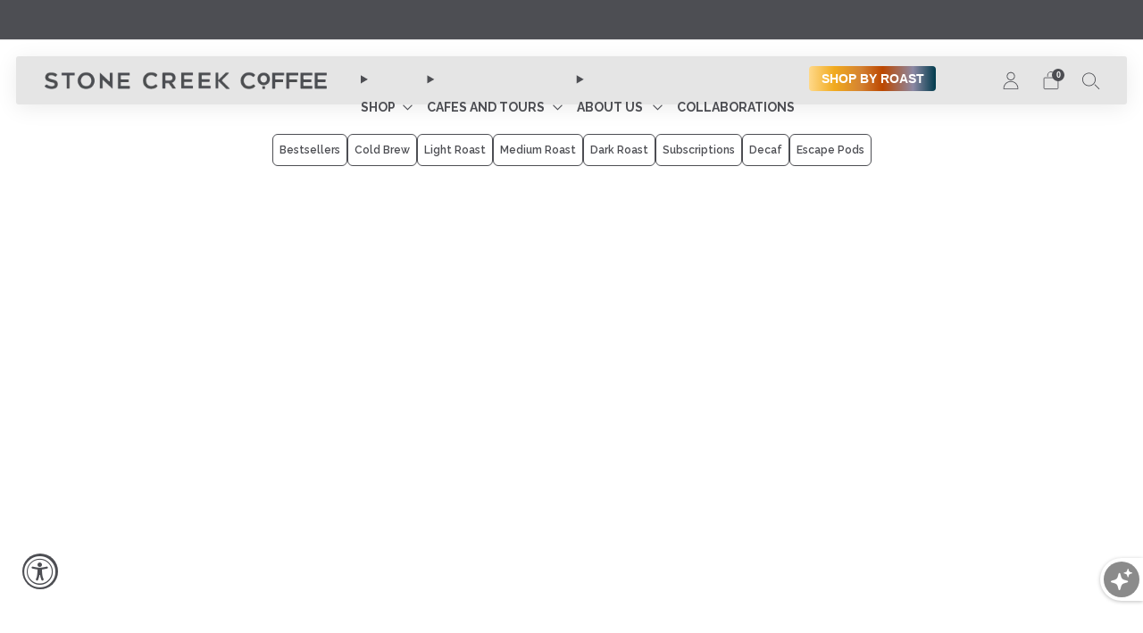

--- FILE ---
content_type: text/css
request_url: https://www.stonecreekcoffee.com/cdn/shop/t/40/assets/theme.css?v=184388602367851843771768927236
body_size: 41379
content:
/** Shopify CDN: Minification failed

Line 15720:0 Expected "}" to go with "{"

**/
@charset "UTF-8";

accordion-group {
  --speed: .3s;
  display: block
}

accordion-group details {
  border-bottom: 1px solid var(--color--text-lightest)
}

accordion-group details[open]:not(.is-closing) summary-icon {
  transform: translateY(-50%) rotate(45deg)
}

accordion-group details[open]:not(.is-closing) details-content {
  transition: transform var(--speed) ease-in-out
}

accordion-group summary {
  display: block;
  position: relative;
  overflow: hidden;
  padding: 1em 3em 1em 0;
  font-size: 1em;
  color: var(--color--text);
  cursor: pointer
}

accordion-group summary::marker,
accordion-group summary::-webkit-details-marker {
  display: none
}

accordion-group summary summary-icon {
  display: block;
  position: absolute;
  right: 0;
  top: 50%;
  width: 2em;
  height: 2em;
  text-align: center;
  line-height: 2.25em;
  font-size: .75em;
  color: var(--color--text);
  transform: translateY(-50%) rotate(0);
  transition: transform var(--speed) ease-in-out
}

accordion-group details-content {
  box-sizing: border-box;
  display: block;
  position: relative;
  padding: .5em 0 1em;
  transition: transform var(--speed) ease-in-out
}

.emoji {
  font-size: 80px;
  line-height: 0;
  height: 100px;
  width: 100px;
  display: inline-block;
  margin: 18px 0;
  color: var(--color--text-lightest)
}

[type=text],
[type=password],
[type=datetime],
[type=datetime-local],
[type=date],
[type=month],
[type=time],
[type=week],
[type=number],
[type=email],
[type=url],
[type=search],
[type=tel],
[type=color],
select,
textarea {
  display: block;
  height: 48px;
  line-height: 22px;
  padding: 12px;
  color: var(--color--text);
  vertical-align: middle;
  border: 1px solid var(--color--text-lightest);
  width: 100%;
  margin-bottom: 12px;
  cursor: pointer;
  background: var(--color--bg);
  font-family: var(--font--body);
  font-weight: var(--font--body-weight);
  font-style: var(--font--body-style);
  -webkit-transition: all .2s ease-in-out;
  -moz-transition: all .2s ease-in-out;
  transition: all .2s ease-in-out;
  -webkit-appearance: none;
  -moz-appearance: none;
  -ms-appearance: none;
  -o-appearance: none;
  appearance: none
}

[type=text]::-webkit-input-placeholder,
[type=text]::-moz-placeholder,
[type=text]:-ms-input-placeholder,
[type=text]:-moz-placeholder,
[type=text]:placeholder,
[type=password]::-webkit-input-placeholder,
[type=password]::-moz-placeholder,
[type=password]:-ms-input-placeholder,
[type=password]:-moz-placeholder,
[type=password]:placeholder,
[type=datetime]::-webkit-input-placeholder,
[type=datetime]::-moz-placeholder,
[type=datetime]:-ms-input-placeholder,
[type=datetime]:-moz-placeholder,
[type=datetime]:placeholder,
[type=datetime-local]::-webkit-input-placeholder,
[type=datetime-local]::-moz-placeholder,
[type=datetime-local]:-ms-input-placeholder,
[type=datetime-local]:-moz-placeholder,
[type=datetime-local]:placeholder,
[type=date]::-webkit-input-placeholder,
[type=date]::-moz-placeholder,
[type=date]:-ms-input-placeholder,
[type=date]:-moz-placeholder,
[type=date]:placeholder,
[type=month]::-webkit-input-placeholder,
[type=month]::-moz-placeholder,
[type=month]:-ms-input-placeholder,
[type=month]:-moz-placeholder,
[type=month]:placeholder,
[type=time]::-webkit-input-placeholder,
[type=time]::-moz-placeholder,
[type=time]:-ms-input-placeholder,
[type=time]:-moz-placeholder,
[type=time]:placeholder,
[type=week]::-webkit-input-placeholder,
[type=week]::-moz-placeholder,
[type=week]:-ms-input-placeholder,
[type=week]:-moz-placeholder,
[type=week]:placeholder,
[type=number]::-webkit-input-placeholder,
[type=number]::-moz-placeholder,
[type=number]:-ms-input-placeholder,
[type=number]:-moz-placeholder,
[type=number]:placeholder,
[type=email]::-webkit-input-placeholder,
[type=email]::-moz-placeholder,
[type=email]:-ms-input-placeholder,
[type=email]:-moz-placeholder,
[type=email]:placeholder,
[type=url]::-webkit-input-placeholder,
[type=url]::-moz-placeholder,
[type=url]:-ms-input-placeholder,
[type=url]:-moz-placeholder,
[type=url]:placeholder,
[type=search]::-webkit-input-placeholder,
[type=search]::-moz-placeholder,
[type=search]:-ms-input-placeholder,
[type=search]:-moz-placeholder,
[type=search]:placeholder,
[type=tel]::-webkit-input-placeholder,
[type=tel]::-moz-placeholder,
[type=tel]:-ms-input-placeholder,
[type=tel]:-moz-placeholder,
[type=tel]:placeholder,
[type=color]::-webkit-input-placeholder,
[type=color]::-moz-placeholder,
[type=color]:-ms-input-placeholder,
[type=color]:-moz-placeholder,
[type=color]:placeholder,
select::-webkit-input-placeholder,
select::-moz-placeholder,
select:-ms-input-placeholder,
select:-moz-placeholder,
select:placeholder,
textarea::-webkit-input-placeholder,
textarea::-moz-placeholder,
textarea:-ms-input-placeholder,
textarea:-moz-placeholder,
textarea:placeholder {
  color: var(--color--text-light)
}

[type=text]:focus,
[type=text]:active,
[type=password]:focus,
[type=password]:active,
[type=datetime]:focus,
[type=datetime]:active,
[type=datetime-local]:focus,
[type=datetime-local]:active,
[type=date]:focus,
[type=date]:active,
[type=month]:focus,
[type=month]:active,
[type=time]:focus,
[type=time]:active,
[type=week]:focus,
[type=week]:active,
[type=number]:focus,
[type=number]:active,
[type=email]:focus,
[type=email]:active,
[type=url]:focus,
[type=url]:active,
[type=search]:focus,
[type=search]:active,
[type=tel]:focus,
[type=tel]:active,
[type=color]:focus,
[type=color]:active,
select:focus,
select:active,
textarea:focus,
textarea:active {
  color: var(--color--text)
}

[type=text].error,
[type=text].is-invalid,
[type=text].input--error,
[type=password].error,
[type=password].is-invalid,
[type=password].input--error,
[type=datetime].error,
[type=datetime].is-invalid,
[type=datetime].input--error,
[type=datetime-local].error,
[type=datetime-local].is-invalid,
[type=datetime-local].input--error,
[type=date].error,
[type=date].is-invalid,
[type=date].input--error,
[type=month].error,
[type=month].is-invalid,
[type=month].input--error,
[type=time].error,
[type=time].is-invalid,
[type=time].input--error,
[type=week].error,
[type=week].is-invalid,
[type=week].input--error,
[type=number].error,
[type=number].is-invalid,
[type=number].input--error,
[type=email].error,
[type=email].is-invalid,
[type=email].input--error,
[type=url].error,
[type=url].is-invalid,
[type=url].input--error,
[type=search].error,
[type=search].is-invalid,
[type=search].input--error,
[type=tel].error,
[type=tel].is-invalid,
[type=tel].input--error,
[type=color].error,
[type=color].is-invalid,
[type=color].input--error,
select.error,
select.is-invalid,
select.input--error,
textarea.error,
textarea.is-invalid,
textarea.input--error {
  border-color: #d12328;
  outline-color: #d12328
}

[type=text].success,
[type=text].is-valid,
[type=password].success,
[type=password].is-valid,
[type=datetime].success,
[type=datetime].is-valid,
[type=datetime-local].success,
[type=datetime-local].is-valid,
[type=date].success,
[type=date].is-valid,
[type=month].success,
[type=month].is-valid,
[type=time].success,
[type=time].is-valid,
[type=week].success,
[type=week].is-valid,
[type=number].success,
[type=number].is-valid,
[type=email].success,
[type=email].is-valid,
[type=url].success,
[type=url].is-valid,
[type=search].success,
[type=search].is-valid,
[type=tel].success,
[type=tel].is-valid,
[type=color].success,
[type=color].is-valid,
select.success,
select.is-valid,
textarea.success,
textarea.is-valid {
  border-color: #00964d;
  outline-color: #00964d
}

[type=text][disabled],
[type=text].is-disabled,
[type=password][disabled],
[type=password].is-disabled,
[type=datetime][disabled],
[type=datetime].is-disabled,
[type=datetime-local][disabled],
[type=datetime-local].is-disabled,
[type=date][disabled],
[type=date].is-disabled,
[type=month][disabled],
[type=month].is-disabled,
[type=time][disabled],
[type=time].is-disabled,
[type=week][disabled],
[type=week].is-disabled,
[type=number][disabled],
[type=number].is-disabled,
[type=email][disabled],
[type=email].is-disabled,
[type=url][disabled],
[type=url].is-disabled,
[type=search][disabled],
[type=search].is-disabled,
[type=tel][disabled],
[type=tel].is-disabled,
[type=color][disabled],
[type=color].is-disabled,
select[disabled],
select.is-disabled,
textarea[disabled],
textarea.is-disabled {
  cursor: not-allowed;
  opacity: .6
}

form {
  overflow: hidden;
  position: relative
}

[type=submit] {
  border: none;
  -webkit-appearance: none;
  -moz-appearance: none;
  -ms-appearance: none;
  -o-appearance: none;
  appearance: none
}

button[disabled] {
  opacity: .6;
  cursor: not-allowed
}

button[disabled]:hover {
  opacity: .6
}

textarea {
  max-width: 100%;
  min-height: 120px;
  line-height: 1.5em;
  padding: 10px;
  height: auto
}

fieldset {
  border: 0;
  margin: 6px 0;
  padding: 0
}

label {
  font-size: 1rem;
  line-height: 1.7em
}

[type=checkbox] {
  -webkit-appearance: none;
  position: relative;
  top: 4px;
  margin-right: 3px;
  border: 1px solid var(--color--text);
  background-color: var(--color--bg);
  width: 18px;
  height: 18px;
  transition: background-color .3s ease-out, border .3s ease-out;
  cursor: pointer
}

[type=checkbox]:checked {
  background-color: var(--color--text)
}

[type=checkbox]:checked:after {
  content: "";
  position: absolute;
  width: 100%;
  height: 108%;
  background-position: center;
  background-repeat: no-repeat;
  background-image: url("data:image/svg+xml,%3Csvg width='10' height='8' viewBox='0 0 10 8' fill='none' xmlns='http://www.w3.org/2000/svg'%3E%3Cpath d='M1 3L4 6L9.00146 1' stroke='black' stroke-width='1.5'/%3E%3C/svg%3E");
  filter: Invert(var(--checkbox-check-invert))
}

[type=checkbox]:checked:hover {
  background-color: var(--color--text)
}

[type=checkbox]:hover {
  background-color: var(--color--text-lightest)
}

.checkbox-label {
  cursor: pointer
}

.selector-wrapper {
  position: relative;
  padding-top: 6px;
  margin-top: 9px;
  font-family: var(--font--body)
}

.selector-wrapper:after {
  content: "\e915";
  font-family: sb-icons;
  position: absolute;
  top: 18px;
  right: 12px;
  font-size: 13px;
  color: var(--color--text-lighter);
  pointer-events: none
}

.selector-wrapper label {
  color: var(--color--text);
  background: var(--color--bg);
  position: absolute;
  display: block;
  left: 4px;
  top: 0;
  padding: 0 6px;
  font-size: .85em;
  line-height: 1;
  border-radius: 0;
  pointer-events: none
}

.selector-wrapper select {
  border-color: var(--color--text-lightest);
  background: var(--color--bg);
  -webkit-appearance: none;
  -moz-appearance: none;
  -ms-appearance: none;
  -o-appearance: none;
  appearance: none;
  padding: 12px 30px 12px 12px;
  -webkit-transition: 0s;
  -moz-transition: 0s;
  transition: 0s
}

.selector-wrapper select::-ms-expand {
  display: none
}

.selector-wrapper.selector-wrapper--standalone-labels {
  padding-top: 0
}

.selector-wrapper.selector-wrapper--standalone-labels label {
  position: relative;
  top: auto;
  left: auto;
  display: block;
  font-size: var(--font--size-base);
  line-height: 1.25;
  padding: 0;
  margin-bottom: .5em;
  border-radius: 0;
  pointer-events: initial
}

.selector-wrapper.selector-wrapper--standalone-labels:after {
  top: auto;
  bottom: 9px
}

image-compare {
  display: flex;
  flex-direction: column;
  margin: 0;
  overflow: hidden;
  position: relative;
  --thumb-background-color: hsla(0, 0%, 100%, 0);
  --thumb-background-image: url('data:image/svg+xml;utf8,<svg color="white" viewbox="0 0 60 60"  width="60" height="60" xmlns="http://www.w3.org/2000/svg"><path fill="none" stroke="currentColor" stroke-linecap="square" stroke-linejoin="square" stroke-width="2" d="M20 20 L10 30 L20 40"/><path fill="none" stroke="currentColor" stroke-linecap="square" stroke-linejoin="square" stroke-width="2" d="M40 20 L50 30 L40 40"/></svg>');
  --thumb-size: 38px;
  --thumb-radius: 100%;
  --thumb-border-color: hsla(0, 0%, 100%, .9);
  --thumb-border-size: 2px;
  --divider-width: 2px;
  --divider-color: hsla(0, 0%, 100%, .9);
  --image-background-color: var(--color--bg-dark)
}

image-compare .image-compare__media-item {
  display: flex;
  flex-direction: column;
  width: 100%
}

image-compare .image-compare__media-item--after {
  position: absolute;
  top: 0;
  filter: drop-shadow(calc(var(--divider-width) * -1) 0 0 var(--divider-color))
}

image-compare .image-compare__image {
  position: absolute;
  top: 0;
  left: 0;
  width: 100%;
  height: 100%;
  object-fit: cover;
  object-position: center
}

image-compare .image-compare__image-background {
  position: absolute;
  top: -1px;
  left: 0;
  width: 100%;
  height: calc(100% + 2px);
  background-color: var(--image-background-color);
  z-index: -1
}

image-compare .image-compare__media-item--after .o-ratio__content {
  clip-path: polygon(calc(var(--exposure) + var(--divider-width) / 2) 0, 100% 0, 100% 100%, calc(var(--exposure) + var(--divider-width) / 2) 100%)
}

image-compare label {
  align-items: stretch;
  display: flex;
  position: absolute;
  top: 0;
  left: 0;
  bottom: 0;
  right: 0
}

image-compare input {
  cursor: col-resize;
  margin: 0 calc(var(--thumb-size) / -2);
  width: calc(100% + var(--thumb-size));
  appearance: none;
  -webkit-appearance: none;
  background: none;
  border: none;
  -webkit-tap-highlight-color: rgba(0, 0, 0, 0)
}

image-compare ::-moz-range-thumb {
  background-color: var(--thumb-background-color);
  background-image: var(--thumb-background-image);
  background-size: 90%;
  background-position: center center;
  background-repeat: no-repeat;
  border-radius: var(--thumb-radius);
  border: var(--thumb-border-size) var(--thumb-border-color) solid;
  color: var(--thumb-border-color);
  width: var(--thumb-size);
  height: var(--thumb-size)
}

image-compare ::-webkit-slider-thumb {
  -webkit-appearance: none;
  box-shadow: none;
  background-color: var(--thumb-background-color);
  background-image: var(--thumb-background-image);
  background-size: 90%;
  background-position: center center;
  background-repeat: no-repeat;
  border-radius: var(--thumb-radius);
  border: var(--thumb-border-size) var(--thumb-border-color) solid;
  color: var(--thumb-border-color);
  width: var(--thumb-size);
  height: var(--thumb-size)
}

image-compare[data-grow-thumb=true] input {
  margin: 0 -2px;
  -webkit-transition: margin ease-in-out .35s .7s;
  -moz-transition: margin ease-in-out .35s .7s;
  transition: margin ease-in-out .35s .7s
}

image-compare[data-grow-thumb=true] ::-moz-range-thumb {
  width: 4px;
  height: 4px;
  opacity: 0;
  -webkit-transition: width ease-in-out .35s .7s, height ease-in-out .35s .7s, opacity ease 50ms .7s;
  -moz-transition: width ease-in-out .35s .7s, height ease-in-out .35s .7s, opacity ease 50ms .7s;
  transition: width ease-in-out .35s .7s, height ease-in-out .35s .7s, opacity ease 50ms .7s
}

image-compare[data-grow-thumb=true] ::-webkit-slider-thumb {
  width: 4px;
  height: 4px;
  opacity: 0;
  -webkit-transition: width ease-in-out .35s .7s, height ease-in-out .35s .7s, opacity ease 50ms .7s;
  -moz-transition: width ease-in-out .35s .7s, height ease-in-out .35s .7s, opacity ease 50ms .7s;
  transition: width ease-in-out .35s .7s, height ease-in-out .35s .7s, opacity ease 50ms .7s
}

image-compare[data-grow-thumb=true][animated] input {
  margin: 0 calc(var(--thumb-size) / -2)
}

image-compare[data-grow-thumb=true][animated] ::-moz-range-thumb {
  opacity: 1;
  width: var(--thumb-size);
  height: var(--thumb-size)
}

image-compare[data-grow-thumb=true][animated] ::-webkit-slider-thumb {
  opacity: 1;
  width: var(--thumb-size);
  height: var(--thumb-size)
}

items-scroll {
  --scroll-bar-height: 4px;
  --scroll-bar-width: 12px;
  --scroll-bar-margin: 60px;
  --scroll-bar-displacement: 30px;
  --navigation-button-size: 48px;
  display: block;
  width: 100%;
  position: relative;
  box-sizing: border-box
}

items-scroll[scroll-enabled] [data-items] {
  scroll-snap-type: x mandatory;
  scroll-snap-type: mandatory;
  overscroll-behavior-x: contain;
  display: flex;
  flex-wrap: nowrap;
  width: 100%;
  height: auto;
  margin: 0;
  position: relative;
  scroll-behavior: smooth;
  overflow-x: auto;
  box-sizing: border-box;
  scrollbar-width: none;
  padding: 0 36px;
  scroll-padding: 0 36px
}

items-scroll[scroll-enabled] [data-items]>* {
  flex-shrink: 0;
  flex-grow: 0;
  scroll-snap-align: start
}

items-scroll[scroll-enabled] [data-items]::-webkit-scrollbar {
  display: none
}

items-scroll[scroll-enabled] [data-items]::-webkit-scrollbar-track,
items-scroll[scroll-enabled] [data-items]::-webkit-scrollbar-thumb {
  background: transparent
}

@media screen and (min-width: 768px) {
  items-scroll[scroll-enabled] [data-items] {
    padding: 0;
    scroll-padding: 0
  }
}

items-scroll[scroll-enabled][snap=center] [data-items]>* {
  scroll-snap-align: center
}

items-scroll[scroll-enabled][snap=start] [data-items]>* {
  scroll-snap-align: start
}

items-scroll[scroll-enabled] .scroll-track {
  position: absolute;
  bottom: calc((var(--scroll-bar-displacement) + var(--scroll-bar-height) + var(--scroll-bar-height) / 2) * -1);
  left: 20%;
  width: 60%;
  min-width: 24px;
  height: var(--scroll-bar-height);
  border-radius: calc(var(--scroll-bar-height) / 2);
  background-color: var(--color--text-lightest);
  opacity: .75;
  cursor: pointer
}

items-scroll[scroll-enabled] .scroll-bar {
  position: absolute;
  width: var(--scroll-bar-width);
  height: var(--scroll-bar-height);
  border-radius: calc(var(--scroll-bar-height) / 2);
  background-color: var(--color--text-light)
}

items-scroll[scroll-enabled] .scroll-bar:before {
  content: "";
  display: block;
  position: absolute;
  left: -2px;
  top: -4px;
  bottom: -4px;
  right: -2px;
  pointer-events: auto
}

items-scroll[scroll-enabled].ratio-navigation .navigation {
  aspect-ratio: var(--navigation-ratio);
  height: auto
}

items-scroll[scroll-enabled]:hover .navigation {
  opacity: 1;
  transition: opacity .2s ease-in-out
}

items-scroll[scroll-enabled]:not(.mini-navigation) .navigation {
  display: none;
  position: absolute;
  top: 0;
  left: 0;
  width: 100%;
  height: 100%;
  justify-content: space-between;
  opacity: 0;
  transition: opacity .2s ease-in-out;
  pointer-events: none
}

@media screen and (max-width: 767px) {
  items-scroll[scroll-enabled]:not(.mini-navigation) .navigation {
    width: calc(100% - 72px);
    left: 36px
  }
}

items-scroll[scroll-enabled]:not(.mini-navigation).ratio-navigation .navigation {
  aspect-ratio: var(--navigation-ratio);
  height: auto
}

items-scroll[scroll-enabled]:not(.mini-navigation):hover .navigation {
  opacity: 1;
  transition: opacity .2s ease-in-out
}

items-scroll[scroll-enabled]:not(.mini-navigation) .navigation__button {
  position: absolute;
  top: 50%;
  transform: translateY(-50%)
}

items-scroll[scroll-enabled]:not(.mini-navigation) .navigation__button:before {
  content: "";
  position: absolute;
  top: 50%;
  left: 50%;
  width: calc(100% - 6px);
  height: calc(100% - 6px);
  -webkit-box-shadow: 0 0 4px var(--color--text-lightest);
  box-shadow: 0 0 4px var(--color--text-lightest);
  border-radius: 50%;
  background-color: var(--color--bg);
  margin: auto;
  text-align: center;
  transform: translate(-50%, -50%);
  transition: background-color .2s ease-in-out
}

items-scroll[scroll-enabled]:not(.mini-navigation) .navigation__button--prev {
  left: calc(var(--navigation-button-size) / 2 * -1)
}

items-scroll[scroll-enabled]:not(.mini-navigation) .navigation__button--prev .icon {
  left: 48%
}

items-scroll[scroll-enabled]:not(.mini-navigation) .navigation__button--next {
  right: calc(var(--navigation-button-size) / 2 * -1)
}

items-scroll[scroll-enabled]:not(.mini-navigation) .navigation__button--next .icon {
  left: 52%
}

items-scroll[scroll-enabled].mini-navigation .navigation {
  display: flex;
  column-gap: 0;
  position: absolute;
  top: calc(var(--navigation-button-size) * -1);
  right: 18px
}

items-scroll[scroll-enabled].mini-navigation .navigation__button {
  width: calc(var(--navigation-button-size) / 1.5)
}

items-scroll[scroll-enabled] .navigation__button {
  display: inline-block;
  position: relative;
  width: var(--navigation-button-size);
  height: var(--navigation-button-size);
  padding: 0;
  border-radius: 50%;
  margin: 0;
  overflow: hidden;
  cursor: pointer;
  background: transparent;
  border: 0;
  box-shadow: none;
  color: var(--color--text);
  -webkit-appearance: none;
  appearance: none;
  -webkit-touch-callout: none;
  pointer-events: all
}

items-scroll[scroll-enabled] .navigation__button[disabled] {
  opacity: .4
}

items-scroll[scroll-enabled] .navigation__button .icon {
  color: var(--color--text);
  position: absolute;
  top: 50%;
  left: 50%;
  width: calc(var(--navigation-button-size) / 3.25);
  height: calc(var(--navigation-button-size) / 3.25);
  font-size: calc(var(--navigation-button-size) / 3.25);
  transform: translate(-50%, -50%);
  overflow: hidden;
  pointer-events: none
}

items-scroll[scroll-enabled].is-dragged [data-items] {
  scroll-snap-type: none
}

items-scroll[scroll-enabled].is-dragged .scroll-bar {
  background-color: var(--color--text);
  cursor: grab;
  touch-action: pan-x
}

items-scroll[scrollable] [data-items] {
  padding-bottom: var(--scroll-bar-margin);
  overflow-y: hidden;
  justify-content: flex-start
}

items-scroll[scrollable][scroll-bar-disabled] [data-items] {
  padding-bottom: 0
}

items-scroll[scrollable] .scroll-track {
  display: block
}

.no-touchevents items-scroll[scrollable] .navigation {
  display: block
}

items-scroll .scroll-track,
items-scroll .navigation {
  display: none
}

@media screen and (min-width: 768px) {
  .container--full items-scroll[scroll-enabled] .navigation__button--prev {
    left: calc(var(--navigation-button-size) / 4)
  }

  .container--full items-scroll[scroll-enabled] .navigation__button--next {
    right: calc(var(--navigation-button-size) / 4)
  }

  items-scroll[scroll-enabled] .grid-spacing--0[data-items] {
    padding: 0;
    scroll-padding: 0;
    margin-left: 0;
    width: 100%
  }
}

.pulsating-dot {
  position: relative;
  box-sizing: content-box;
  width: 18px;
  height: 18px;
  margin-right: 3px
}

.pulsating-dot__ring {
  width: 9px;
  height: 9px;
  top: 4.5px;
  left: 4.5px;
  background-color: var(--color--text);
  border-radius: 50%;
  position: relative
}

.pulsating-dot__circle {
  border: 1px solid var(--color--text);
  border-radius: 50%;
  height: 17px;
  width: 17px;
  top: 0;
  left: 0;
  position: absolute;
  opacity: 0;
  -webkit-animation: dotpulsate 1.5s ease-out infinite;
  -moz-animation: dotpulsate 1.5s ease-out infinite;
  animation: dotpulsate 1.5s ease-out infinite
}

@keyframes dotpulsate {
  0% {
    -ms-transform: scale(.1);
    -webkit-transform: scale(.1);
    transform: scale(.1);
    opacity: 0
  }

  50% {
    opacity: 1
  }

  to {
    -ms-transform: scale(1);
    -webkit-transform: scale(1);
    transform: scale(1);
    opacity: 0
  }
}

@-webkit-keyframes dotpulsate {
  0% {
    -ms-transform: scale(.1);
    -webkit-transform: scale(.1);
    transform: scale(.1);
    opacity: 0
  }

  50% {
    opacity: 1
  }

  to {
    -ms-transform: scale(1);
    -webkit-transform: scale(1);
    transform: scale(1);
    opacity: 0
  }
}

@media screen and (max-width: 980px) {
  sticky-scroll {
    position: relative !important;
    top: 0 !important
  }
}

@media screen and (min-width: 981px) {
  .header-up sticky-scroll.is-not-scrollable {
    top: 18px !important;
    transition: .3s ease top
  }

  .header-down sticky-scroll.is-not-scrollable {
    top: calc(18px + var(--header-height)) !important;
    transition: .3s ease top
  }
}

tabbed-content {
  display: block;
  width: 100%
}

.tab-triggers__wrapper {
  display: flex;
  justify-content: flex-start;
  margin: 0 auto;
  padding: 0 30px
}

[align-items=center] .tab-triggers__wrapper {
  justify-content: center
}

tab-triggers {
  display: flex;
  flex: 0 0 auto;
  justify-content: flex-start;
  max-width: 100%;
  overflow-x: auto;
  padding-bottom: 2.25em;
  scroll-snap-type: x mandatory;
  scroll-snap-stop: always;
  overscroll-behavior-x: contain;
  touch-action: pan-x
}

@media screen and (max-width: 767px) {
  tab-triggers {
    padding: 0 36px 2em;
    scroll-padding: 0 36px
  }
}

tab-triggers::-webkit-scrollbar {
  display: none
}

tab-triggers::-webkit-scrollbar-track,
tab-triggers::-webkit-scrollbar-thumb {
  background: transparent
}

tab-triggers button {
  position: relative;
  flex: 0 0 auto;
  max-width: calc(100% - 24px);
  color: var(--color--text);
  font-family: var(--font--body);
  font-size: 1.25em;
  border: 0 none;
  padding: .4em 0;
  margin: 0 .75em;
  background-color: transparent;
  -webkit-appearance: none;
  appearance: none;
  cursor: pointer;
  scroll-snap-align: center;
  opacity: .75;
  transition: opacity .2s ease-in-out
}

tab-triggers button:first-of-type {
  margin-left: 0
}

tab-triggers button:last-of-type {
  margin-right: 0
}

tab-triggers button:after {
  content: "";
  position: absolute;
  bottom: 0;
  left: 0;
  width: 100%;
  height: .1em;
  background-color: currentColor;
  opacity: 1;
  transform: scale(0);
  transform-origin: center;
  transition: opacity .3s, transform .3s
}

tab-triggers button:hover:after,
tab-triggers button:focus:after {
  opacity: 1;
  transform: translate3d(0, .2em, 0);
  transform: scale(1)
}

tab-triggers button[aria-selected=true] {
  opacity: 1;
  transition: opacity .2s ease-in-out
}

tab-triggers button[aria-selected=true]:after {
  opacity: 1;
  transform: scale(1)
}

[align-items=left] tab-triggers[full-snap] button {
  scroll-snap-align: start
}

tab-panel {
  width: 100%
}

table {
  color: var(--color--text);
  border-spacing: 0;
  width: 100%;
  border-collapse: separate;
  white-space: normal
}

td,
th {
  border: 1px solid transparent;
  -webkit-transition: all .2s ease-in-out;
  -moz-transition: all .2s ease-in-out;
  transition: all .2s ease-in-out
}

th {
  border-bottom: 1px solid var(--color--text-lightest);
  font-weight: 400;
  padding: 12px;
  text-align: left
}

th:first-child {
  padding-left: 0
}

thead th,
th {
  font-weight: 700
}

td {
  border-bottom: 1px solid var(--color--text-lightest);
  color: var(--color--text);
  padding: 12px
}

td:first-child {
  padding-left: 0
}

td.td2 {
  text-indent: 18px
}

@media screen and (max-width: 767px) {
  .responsive-table thead {
    display: none
  }

  .responsive-table tr {
    display: block
  }

  .responsive-table tr,
  .responsive-table td {
    float: left;
    clear: both;
    width: 100%
  }

  .responsive-table th,
  .responsive-table td {
    display: block;
    text-align: right;
    padding: 6px 0;
    margin: 0;
    height: auto
  }

  .responsive-table td:before {
    content: attr(data-label);
    float: left;
    text-align: center;
    font-size: .85rem;
    padding-right: 12px;
    margin-top: 6px
  }
}

.layout-slider.slick-initialized.o-layout {
  margin: 0
}

.layout-slider.slick-initialized .o-layout__item {
  padding: 0 9px;
  position: relative
}

.layout-slider.slick-initialized.o-layout--masonry {
  height: auto !important
}

.layout-slider.slick-initialized.o-layout--masonry .o-layout__item {
  position: relative !important;
  left: auto !important;
  top: auto !important
}

.layout-slider.slick-initialized .layout-slider__more {
  position: absolute;
  top: 50%;
  left: 0;
  width: 100%;
  text-align: center
}

.layout-slider.slick-initialized .slick-track {
  display: -webkit-box;
  display: -moz-box;
  display: box;
  display: -webkit-flex;
  display: -moz-flex;
  display: -ms-flexbox;
  display: flex
}

.layout-slider.slick-initialized .slick-slide {
  height: auto
}

.layout-slider.slick-initialized .slick-dots {
  position: relative;
  bottom: 0;
  width: 100%;
  text-align: center
}

.layout-slider.slick-initialized .slick-dots li {
  display: inline-block;
  margin: 0 6px;
  width: 9px;
  height: 9px;
  border-radius: 50%;
  background: var(--color--text);
  opacity: .3;
  -webkit-transition: all .2s ease-in-out;
  -moz-transition: all .2s ease-in-out;
  transition: all .2s ease-in-out
}

.layout-slider.slick-initialized .slick-dots li.slick-active,
.layout-slider.slick-initialized .slick-dots li:hover,
.layout-slider.slick-initialized .slick-dots li:focus {
  background: var(--color--text);
  opacity: 1
}

.layout-slider.slick-initialized .slick-dots li button {
  padding: 0;
  width: 9px;
  height: 9px;
  border-radius: 50%
}

.layout-slider.slick-initialized .slick-dots li button:before {
  content: none
}

.o-page-loader {
  display: block;
  position: fixed;
  top: 0;
  left: 0;
  right: 0;
  z-index: 9999;
  transition: opacity .2s ease-in-out;
  opacity: 0
}

.is-loading .o-page-loader {
  opacity: 1
}

.o-page-loader .o-page-loader__holder {
  position: relative;
  overflow: hidden;
  height: 3px;
  background: var(--color--bg-alpha)
}

.o-page-loader .o-page-loader__line {
  position: absolute;
  top: 0;
  left: 0;
  bottom: 0;
  width: 100%;
  background-color: var(--color--text-light);
  transition: transform .2s linear 0s;
  transform-origin: 0px 0px
}

.o-page-loader .o-page-loader__line--1 {
  animation: 2s cubic-bezier(.65, .815, .735, .395) 0s infinite normal none running line_1
}

.o-page-loader .o-page-loader__line--2 {
  animation: 2s cubic-bezier(.165, .84, .44, 1) 1.1s infinite normal none running line_2
}

@keyframes line_1 {
  0% {
    transform: translate(-100%) scaleX(35%)
  }

  60% {
    transform: translate(100%) scaleX(.9)
  }

  to {
    transform: translate(100%) scaleX(.9)
  }
}

@keyframes line_2 {
  0% {
    transform: translate(-100%)
  }

  60% {
    transform: translate(107%) scaleX(1%)
  }

  to {
    transform: translate(107%) scaleX(1%)
  }
}

.pagination {
  text-align: center;
  margin: 24px 0 18px
}

.pagination .pagination__items {
  display: inline-block
}

.pagination .page,
.pagination .next,
.pagination .prev {
  width: 42px;
  height: 42px;
  line-height: 42px;
  float: left;
  margin: 0 3px;
  font-size: 12px;
  box-sizing: content-box;
  border-radius: 50%
}

.pagination .page a,
.pagination .next a,
.pagination .prev a {
  display: block;
  width: 42px;
  height: 42px;
  line-height: 43px;
  color: var(--color--text);
  border-radius: 50%;
  -webkit-transition: all .2s ease-in-out;
  -moz-transition: all .2s ease-in-out;
  transition: all .2s ease-in-out;
  border: 1px solid var(--color--bg)
}

.pagination .page a:hover,
.pagination .next a:hover,
.pagination .prev a:hover {
  text-decoration: none;
  border-color: var(--color--text-lightest);
  opacity: 1
}

.pagination .page.current,
.pagination .next.current,
.pagination .prev.current {
  font-weight: 700;
  border: 1px solid var(--color--bg);
  background: var(--color--text-bg)
}

.pagination .next,
.pagination .prev {
  position: relative
}

.pagination .next a:after,
.pagination .prev a:after {
  content: "";
  position: absolute;
  top: 0;
  left: 0;
  width: 100%;
  height: 100%;
  background-color: transparent
}

.pagination .deco {
  width: 42px;
  height: 44px;
  line-height: 34px;
  float: left;
  font-size: 20px;
  margin: 0 3px
}

@media screen and (max-width: 360px) {

  .pagination .page,
  .pagination .next,
  .pagination .prev {
    width: 32px;
    height: 32px;
    line-height: 34px
  }

  .pagination .page a,
  .pagination .next a,
  .pagination .prev a {
    width: 32px;
    height: 32px;
    line-height: 33px
  }

  .pagination .deco {
    width: 22px;
    height: 24px;
    line-height: 24px;
    font-size: 18px
  }
}

image-skeleton {
  display: block;
  position: absolute;
  top: 0;
  left: 0;
  width: 100%;
  height: 100%;
  opacity: 1;
  overflow: hidden;
  animation: skeleton-bounce 2s ease-in-out infinite;
  z-index: auto
}

image-skeleton[loaded] {
  opacity: 0;
  transition: opacity .35s ease-in-out;
  animation: none
}

image-skeleton svg {
  position: absolute;
  top: 0;
  left: 0;
  object-fit: contain;
  width: 100%;
  height: 100%
}

image-skeleton rect {
  fill: var(--color--text-bg)
}

.no-js image-skeleton {
  display: none
}

.skeleton-image {
  background-color: var(--color--text-lightest);
  width: 100%;
  opacity: .5;
  animation: skeleton-bounce 2s ease-in-out infinite;
  border-radius: .5em
}

.skeleton-image:before {
  content: "";
  display: block;
  width: 100%
}

.skeleton-image--16\:9:before {
  padding-bottom: 56.25%
}

.skeleton-image--4\:3:before {
  padding-bottom: 75%
}

.skeleton-image--1\:1:before {
  padding-bottom: 100%
}

.skeleton-image--3\:4:before {
  padding-bottom: 133.33%
}

.skeleton-image--2\:3:before {
  padding-bottom: 150%
}

.skeleton-text {
  display: inline-block;
  width: 100%;
  background-color: var(--color--text-lightest);
  opacity: .5;
  height: 1em;
  animation: skeleton-bounce 2s ease-in-out infinite;
  border-radius: .5em
}

.skeleton-text--inline {
  display: inline-block;
  margin-bottom: 0
}

.skeleton-text--inverse {
  background-color: var(--color--bg-light)
}

.skeleton-text--small {
  height: .75em;
  border-radius: .25em
}

.skeleton-text--1\/2 {
  width: 50%
}

.skeleton-text--1\/3 {
  width: 33.33333%
}

.skeleton-text--1\/4 {
  width: 25%
}

.skeleton-button {
  display: inline-block;
  vertical-align: middle;
  text-align: center;
  width: 100%;
  margin: 0;
  height: auto;
  line-height: 30px;
  padding: 9px 30px;
  background-color: var(--color--text-lightest);
  opacity: .5;
  animation: skeleton-bounce 2s ease-in-out infinite;
  border-radius: .5em
}

@keyframes skeleton-bounce {
  0% {
    opacity: 1
  }

  25% {
    opacity: .75
  }

  75% {
    opacity: .75
  }

  to {
    opacity: 1
  }
}

.account__reset-link {
  text-align: right
}

.account__form-buttons {
  margin-top: 18px
}

.account__form-buttons .account__form-submit {
  margin-right: 24px
}

.account__form-buttons .account__form-secondary-btn {
  display: inline-block
}

.account__guest {
  margin-top: 60px
}

.account .errors,
.account .success {
  text-align: center;
  font-size: .95rem;
  margin-bottom: 24px
}

.account .errors ul,
.account .success ul {
  list-style: none;
  margin: 0
}

.account .errors {
  color: #d12328
}

.account .success {
  color: #00964d
}

.account__pagination {
  margin-top: 24px;
  margin-bottom: 24px
}

.account__form--address {
  margin-top: 24px
}

.account__address {
  margin-top: 24px;
  padding-top: 24px;
  border-top: 1px solid var(--color--text-lightest)
}

.account__address--first {
  border: none;
  padding-top: 0
}

.account__address-actions a {
  font-family: var(--font--button);
  letter-spacing: var(--font--button-space);
  text-transform: var(--font--button-transform);
  font-size: var(--font--button-size);
  color: var(--color--text);
  margin: 0 12px;
  position: relative
}

.account__address-actions a:first-child:after {
  content: "";
  width: 4px;
  height: 4px;
  background: var(--color--text-lighter);
  position: absolute;
  right: -16px;
  top: 6px;
  border-radius: 50%
}

.account--activate .c-btn--full {
  margin-bottom: 12px
}

.order-table a {
  text-decoration: underline
}

.order-table tfoot {
  border-top: 1px solid var(--color--text-lighter);
  border-top-style: double
}

.order-discount--title {
  font-size: .9rem
}

.order-discount__item {
  margin-bottom: 6px
}

.order-discount {
  color: var(--color--product-sale)
}

@media screen and (max-width: 767px) {
  .account__reset-link {
    text-align: left
  }

  .account__form-buttons {
    text-align: center
  }

  .account__form-buttons .account__form-submit {
    width: 100%
  }

  .account__form-buttons .account__form-secondary-btn {
    margin-top: 12px
  }

  .account__guest {
    margin-top: 42px
  }

  .account__pagination {
    margin-top: 0
  }

  .account--main .responsive-table tr {
    margin-bottom: 36px
  }
}

.action-banner {
  position: relative;
  container-type: inline-size;
  container-name: action_banner
}

.action-banner__wrapper {
  position: relative;
  display: flex;
  gap: 12px;
  width: 100%;
  align-items: center;
  background-color: var(--color--text-bg-light);
  padding: 12px 12px 12px 18px
}

.action-banner__content {
  display: flex;
  flex: 1 1 auto;
  gap: 6px;
  align-items: start;
  line-height: 1.5;
  font-size: 1rem
}

.action-banner__content .icon-selection {
  flex: 0 0 auto;
  width: 20px;
  margin-top: -.1em
}

.action-banner__button {
  position: relative;
  border: none;
  -webkit-appearance: none;
  appearance: none;
  white-space: nowrap
}

@container action_banner (max-width: 450px) {
  .action-banner__content {
    font-size: .9rem
  }

  .action-banner__content .icon-selection {
    width: 18px
  }

  .action-banner__button {
    padding: 6px clamp(12px, 3.5vw, 30px)
  }
}

@supports (font-size: 1cqi) {
  .action-banner__content {
    font-size: clamp(.9rem, 3cqi, 1.1rem)
  }

  .action-banner__content .icon-selection {
    width: clamp(15px, 4.5cqi, 21px)
  }

  .action-banner__button {
    padding: 6px clamp(12px, 4.5cqi, 30px)
  }
}

.article--no-img .article__blocks {
  margin-top: 0;
  padding-top: 0
}

.article__featured-media {
  overflow: hidden;
  position: relative;
  width: 100%;
  background-color: var(--color--bg-light)
}

.article__featured-media--small {
  height: 400px
}

.article__featured-media--medium {
  height: 490px
}

.article__featured-media--large {
  height: 600px
}

@media screen and (max-width: 767px) {
  .article__featured-media--small {
    height: 280px
  }

  .article__featured-media--medium {
    height: 340px
  }

  .article__featured-media--large {
    height: 420px
  }
}

@media screen and (max-width: 560px) {
  .article__featured-media--small {
    height: 200px
  }

  .article__featured-media--medium {
    height: 240px
  }

  .article__featured-media--large {
    height: 300px
  }
}

.article__featured-media__img {
  position: absolute;
  top: 0;
  left: 0;
  width: 100%;
  height: 100%;
  object-fit: cover
}

.article__container {
  max-width: 840px
}

.article__blocks {
  margin-top: -70px;
  background: var(--color--bg);
  position: relative;
  padding: 12px 60px 18px
}

.article__block {
  margin-top: 18px;
  margin-bottom: 18px
}

.article__title {
  position: relative
}

.article__title .section__title {
  margin-bottom: 0
}

.article__block--date {
  text-align: center
}

.article__date.article__date {
  position: relative;
  width: auto;
  top: 0;
  left: 0;
  right: 0;
  display: inline-block
}

.article__meta-wrapper,
.article__meta {
  overflow: hidden
}

.article__meta-author {
  float: left
}

.article__meta-author__text {
  margin: 0;
  color: var(--color--alt-text)
}

.article__date-text {
  margin: 0;
  color: var(--color--text-light)
}

.article__meta-share {
  float: right
}

.article__meta-share .social-links {
  --icon-size: 1.25rem;
  --icon-font-size: .9rem
}

.article__tags {
  width: 100%;
  overflow: hidden;
  margin: 0 auto;
  text-align: center;
  max-width: 440px
}

.article__tags-items {
  margin: 0
}

.article__tags-item {
  display: inline-block;
  color: var(--color--alt-text);
  font-family: var(--font--button);
  letter-spacing: var(--font--button-space);
  text-transform: var(--font--button-transform);
  font-size: calc((var(--font--button-size) / var(--font--size-base)) * .9rem);
  font-weight: var(--font--button-weight);
  font-style: var(--font--button-style)
}

.article__tags-item a {
  color: var(--color--alt-text)
}

.article-paginate {
  margin-bottom: 60px;
  overflow: hidden;
  position: relative
}

.article-paginate__wrapper {
  width: 88px;
  margin: 0 auto
}

.article-paginate__item {
  float: left;
  margin: 0 1px
}

.article-paginate__item--disabled {
  opacity: .6;
  cursor: not-allowed
}

.article-paginate__link {
  display: block;
  width: 42px;
  height: 42px;
  line-height: 42px;
  text-align: center;
  background: var(--color--bg);
  color: var(--color--text);
  border-radius: 50%;
  border: 1px solid var(--color--bg);
  -webkit-transition: all .2s ease-in-out;
  -moz-transition: all .2s ease-in-out;
  transition: all .2s ease-in-out
}

.article-paginate__link:hover {
  text-decoration: none;
  border-color: var(--color--text-lightest);
  opacity: 1
}

.article-paginate__item--next .article-paginate__link {
  line-height: 40px;
  padding-left: 2px
}

.article-comments {
  background: var(--color--bg);
  border-top: 1px solid var(--color--text-lightest);
  padding: 42px 0;
  margin-top: -20px
}

.article-comments--mt {
  margin-top: 24px
}

.article-comments__title {
  text-transform: var(--font--title-transform);
  margin-bottom: 24px
}

.article-comments__note.form-success {
  margin-bottom: 18px;
  color: #00964d
}

.article-comments__item {
  position: relative;
  padding-bottom: 18px;
  margin-bottom: 18px
}

.article-comments__item:after {
  content: "";
  width: 66px;
  height: 1px;
  background: var(--color--text-light);
  display: block;
  position: absolute;
  bottom: 0;
  left: 0
}

.article-comments__item:last-child:after {
  content: none
}

.article-comments__form .o-layout {
  margin-bottom: 24px
}

.article-comments__content {
  margin-bottom: 12px
}

.article-comments__meta-item {
  font-weight: 700;
  display: inline-block;
  position: relative
}

.article-comments__meta-item:last-child {
  font-weight: 400;
  margin-left: 9px;
  padding-left: 9px
}

.article-comments__meta-item:last-child:before {
  content: "";
  width: 3px;
  height: 3px;
  background: var(--color--alt-text);
  display: block;
  position: absolute;
  top: 50%;
  left: -4px;
  border-radius: 50%
}

.article-form {
  border-top: 1px solid #bbb;
  padding-top: 24px
}

.article-form--first {
  padding-top: 12px;
  border-top: none
}

.article-form__title {
  text-transform: var(--font--title-transform);
  margin-bottom: 12px
}

.article-form__fine-print {
  text-align: center;
  margin-bottom: 18px;
  opacity: .8
}

.article-comments__pagination {
  margin-bottom: 24px
}

@media screen and (max-width: 980px) {
  .article__blocks {
    margin-top: 0;
    padding: 12px 0 0
  }

  .article__title {
    margin: 0
  }

  .article__title .section__title {
    padding: 0
  }

  .article__title .section__title-text {
    padding: 0;
  }
}

@media screen and (max-width: 767px) {
  .article__meta {
    text-align: left
  }

  .article-comments {
    padding: 30px 0
  }

  .article__featured-media {
    -webkit-border-radius: 0;
    -moz-border-radius: 0;
    border-radius: 0
  }
}

.back-to-top-button,
.back-to-top-button__icon {
  -webkit-transition: all .3s ease;
  -moz-transition: all .3s ease;
  transition: all .3s ease
}

.back-to-top-button {
  position: fixed;
  bottom: 24px;
  width: 42px;
  height: 42px;
  z-index: 99;
  font-size: 16px;
  border: none;
  outline: none;
  cursor: pointer;
  border-radius: 50%;
  text-align: center;
  line-height: 42px;
  opacity: 0;
  visibility: hidden
}

.back-to-top-button.back-to-top-button--dark {
  background-color: var(--color--text);
  color: #fff
}

.back-to-top-button.back-to-top-button--light {
  background-color: #fff;
  color: var(--color--text)
}

.back-to-top-button.back-to-top-button--brand {
  background-color: var(--color--brand);
  color: var(--color--btn)
}

.back-to-top-button.back-to-top-button--square {
  border-radius: 0
}

.back-to-top-button[align-left] {
  left: 24px
}

.back-to-top-button[align-right] {
  right: 24px
}

.back-to-top-button[align-center] {
  left: 0;
  right: 0;
  margin: auto
}

.back-to-top-button.visible {
  opacity: 1;
  visibility: visible;
  transform: scale(1)
}

.back-to-top-button.visible:hover {
  transform: scale(1.05)
}

.back-to-top-button.hidden {
  opacity: 0;
  visibility: hidden;
  transform: scale(0)
}

.back-to-top-button.visible:hover .back-to-top-button__icon:before {
  transform: scale(1.05)
}

@media screen and (max-width: 767px) {
  .back-to-top-button {
    bottom: 18px
  }

  .back-to-top-button[align-left] {
    left: 18px
  }

  .back-to-top-button[align-right] {
    right: 18px
  }
}

body:not(.template-index) .main,
body:not(.template-index) #shopify-section-footer,
body:not(.template-index) .password-footer,
body:not(.template-index) .giftcard-wrapper,
.header-trigger {
  opacity: 1
}

.blog-link {
  display: block;
  -webkit-transition: all .2s ease-in-out;
  -moz-transition: all .2s ease-in-out;
  transition: all .2s ease-in-out
}

.blog-link:hover {
  opacity: .9
}

.blog__media-wrapper {
  background: var(--color--bg)
}

.blog {
  position: relative;
  margin-bottom: 24px;
  color: var(--color--text)
}

.blog--no-image .blog__details {
  margin-top: 0;
  width: 100%;
  left: 0
}

.blog--no-date .blog__title {
  padding-right: 0
}

.blog__media {
  position: relative;
  overflow: hidden;
  background: var(--color--bg-dark)
}

.blog__img {
  position: relative;
  width: 100%;
  height: 100%;
  object-fit: cover
}

.blog__date {
  min-width: 90px;
  text-align: left
}

.blog__details {
  background: var(--color--bg);
  width: 100%;
  padding: 12px 0;
  position: relative
}

.blog__title {
  text-transform: var(--font--title-transform);
  margin: 0 0 6px;
}

.blog__text-link {
  text-decoration: underline;
  margin: 0 0 6px
}

.blog__author {
  margin: 0 0 9px
}

.blog__date-text {
  font-size: .9rem;
  color: var(--color--text-light);
  margin: 0
}

.blog__text {
  margin: 0
}

.blog__meta {
  margin-top: 6px;
  margin-left: -3px
}

.blog__meta__item {
  display: inline-block;
  margin-right: 6px;
  position: relative;
  font-family: var(--font--button);
  letter-spacing: var(--font--button-space);
  text-transform: var(--font--button-transform);
  font-size: calc((var(--font--button-size) / var(--font--size-base)) * .8rem);
  font-weight: var(--font--button-weight);
  font-style: var(--font--button-style)
}

.blog__meta-comment__icon {
  position: absolute;
  top: 0;
  font-size: 24px;
  color: var(--color--brand);
  line-height: 0;
  -webkit-transition: all .2s ease-in-out;
  -moz-transition: all .2s ease-in-out;
  transition: all .2s ease-in-out
}

.blog__meta-comment__link {
  color: var(--color--btn);
  position: relative;
  font-size: 9px;
  display: block;
  width: 24px;
  text-align: center;
  height: 24px;
  line-height: 22px;
  top: -2px
}

.blog__meta-comment__link:hover {
  text-decoration: none
}

.blog__meta-comment__link:hover .blog__meta-comment__icon {
  color: var(--color--brand-dark)
}

.blog__meta-comment__link-text {
  position: relative
}

.blog__meta-tags {
  color: var(--color--alt-text)
}

.blog__meta-tags__link {
  color: var(--color--alt-text);
  margin-right: 3px;
  margin-left: 3px
}

.blog-page__title-rss {
  position: relative;
  font-size: .75em;
  margin-left: 3px;
  top: -1px
}

.blog-page__title-rss__link {
  color: var(--color--text-light)
}

.blog-page__list {
  padding-bottom: 6px
}

.blog-page__list .blog__details {
  border-color: var(--color--bg)
}

.blog-page__list--no-bg .blog__details {
  border-color: var(--color--text-lightest)
}

.blog-pagination {
  position: relative;
  margin-bottom: 18px
}

.blog-page__tags {
  margin-bottom: 24px
}

.blog-page__tags-btn {
  text-align: center;
  margin-bottom: 9px;
  margin-top: 0
}

.blog-page__tags-btn-link.js-active:after {
  content: "\e914"
}

.blog-page__tags-items {
  text-align: center
}

.blog-page__tags-items--box {
  background: var(--color--bg-dark);
  padding: 0
}

.blog-page__tags-items--box.js-toggle-target {
  height: 0;
  -webkit-transition: 0s;
  -moz-transition: 0s;
  transition: 0s
}

.blog-page__tags-items--box.js-active {
  height: auto;
  padding: 12px;
  -webkit-transition: opacity .3s ease, -webkit-transform .3s ease;
  -moz-transition: opacity .3s ease, -moz-transform .3s ease;
  transition: opacity .3s ease, transform .3s ease
}

.blog-page__tags-item {
  display: inline-block;
  margin: 3px
}

.blog-page__tags-item a {
  display: block;
  padding: 3px 18px;
  color: var(--color--text);
  -webkit-transition: all .2s ease-in-out;
  -moz-transition: all .2s ease-in-out;
  transition: all .2s ease-in-out
}

.blog-page__tags-item a:hover {
  opacity: 1;
  text-decoration: none;
  background: var(--color--text-lightest)
}

.blog-page__tags-item--active {
  padding: 3px 12px;
  background: var(--color--bg-dark)
}

.blog-section {
  padding-top: 30px
}

@media screen and (max-width: 980px) {
  .blog--no-date .blog__title {
    margin-top: 0
  }

  .blog__date.blog__date {
    top: -9px;
    right: auto;
    left: 50%;
    min-width: 150px
  }

  .blog__title {
    padding: 0;
    line-height: 1.5em
  }

  .blog-page__featured {
    margin-bottom: 42px
  }

  .blog-page__featured .blog {
    display: block
  }

  .blog-page__featured .blog--no-image {
    margin-bottom: 0
  }

  .blog-page__featured .blog__media-wrapper {
    width: 100%
  }

  .blog-page__featured .blog__details {
    width: 90%;
    left: 5%;
    margin: -72px auto 0;
    float: none;
    max-width: 700px
  }
}

@media screen and (max-width: 767px) {
  .blog {
    margin-bottom: 24px
  }

  .blog-page__featured {
    margin-bottom: 30px
  }

  .blog-page__featured .blog__details {
    width: 100%;
    left: 0;
    margin-top: 0;
    border-bottom: 1px solid #e4e4e4
  }

  .blog-page__featured .blog--no-image .blog__details {
    padding: 24px
  }
}

@media screen and (min-width: 981px) {
  .blog__details--large {
    width: 85%
  }

  .blog__details--full {
    width: 65%
  }
}

.breadcrumb {
  position: relative;
  margin-bottom: 30px
}

@media screen and (max-width: 980px) {
  .breadcrumb {
    margin-bottom: 18px
  }
}

.breadcrumb__items {
  font-size: .75rem;
  margin: 0
}

.breadcrumb__item {
  font-family: var(--font--body);
  font-weight: var(--font--body-weight);
  font-style: var(--font--body-style);
  line-height: 1.25
}

.breadcrumb__item:after {
  content: "\e913";
  font-family: sb-icons;
  font-size: .6rem;
  margin-left: 3px;
  margin-right: 3px;
  line-height: 1;
  height: 10px;
  display: inline-block;
  position: relative;
  opacity: .7
}

.breadcrumb__item:last-child {
  margin-right: 0
}

.breadcrumb__item:last-child:after {
  content: none
}

.breadcrumb__link {
  opacity: .8
}

.breadcrumb__link:hover {
  opacity: 1
}

.breadcrumb__link--current:hover {
  opacity: .8
}

.product-single:not(.product-single--minimal) .breadcrumb--light,
.product-single:not(.product-single--minimal) .breadcrumb--default-light {
  color: #fff
}

.product-single:not(.product-single--minimal) .breadcrumb--light .breadcrumb__link,
.product-single:not(.product-single--minimal) .breadcrumb--default-light .breadcrumb__link {
  color: #fff
}

.callout {
  background-color: var(--bg-color)
}

.callout__content {
  display: flex;
  align-items: flex-start;
  gap: 12px;
  color: var(--color)
}

.callout__icon {
  display: inline-block;
  width: var(--size);
  height: var(--size)
}

.callout__text {
  flex: 1 0 0;
  font-size: 1rem;
  line-height: 1.7
}

.callout__text.rte a {
  color: inherit
}

.callout__text.rte :is(p, h1, h2, h3, h4, h5, h6),
.callout__text.rte ol,
.callout__text.rte ul,
.callout__text.rte li {
  margin-bottom: 0
}

.callout__text.rte a {
  opacity: .7
}

.callout__text.rte a:hover {
  opacity: 1
}

.cart__content .free-shipping-bar {
  margin-bottom: 30px
}

.cart {
  display: block;
  position: relative
}

.cart__contents {
  position: relative;
  display: flex;
  flex-direction: column;
  gap: 30px
}

.cart__items {
  position: relative;
  display: block
}

.cart-item {
  position: relative;
  display: grid;
  grid-template-areas: "media details" "media qty";
  grid-template-columns: minmax(80px, 2fr) minmax(0, 8fr);
  grid-template-rows: auto 1fr;
  justify-items: start;
  align-items: start;
  column-gap: 18px;
  row-gap: 15px
}

.cart-item.cart-item--media-ratio-4\:3 {
  grid-template-columns: minmax(90px, 2.25fr) minmax(0, 7.75fr)
}

.cart-item.cart-item--media-ratio-16\:9 {
  grid-template-columns: minmax(100px, 2.75fr) minmax(0, 7.25fr)
}

.cart-item.cart-item--media-ratio-2\:3 {
  grid-template-columns: minmax(60px, 1.5fr) minmax(0, 8.5fr)
}

.cart-item.cart-item--media-ratio-3\:4 {
  grid-template-columns: minmax(70px, 1.75fr) minmax(0, 8.25fr)
}

.cart-item.has-discounts {
  grid-template-areas: "media details  " "media qty      " "media discounts";
  grid-template-rows: auto auto 1fr
}

.cart-item:not(:last-of-type) {
  padding-bottom: 30px;
  margin-bottom: 30px;
  border-bottom: 1px solid var(--color--text-lightest)
}

.cart-item .price {
  text-align: right;
  color: var(--color--text);
  font-family: var(--font--body);
  font-weight: var(--font--body-weight);
  font-style: var(--font--body-style);
  font-size: .95rem;
  line-height: 1.5rem
}

@media screen and (min-width: 561px) {
  .cart-item .price {
    font-size: 1rem
  }
}

.cart-item .unit-price {
  display: block;
  font-size: .85rem;
  line-height: 21px;
  color: var(--color--text-light)
}

.cart-item .price--original {
  display: block;
  text-decoration: line-through;
  color: var(--color--text-light);
  font-size: .865rem;
  line-height: 1.25rem
}

@media screen and (min-width: 561px) {
  .cart-item .price--original {
    font-size: .9rem
  }
}

.cart-item .gift-wrapping-message {
  display: block;
  position: relative;
  border-radius: 3px;
  color: var(--color--text-light);
  background-color: var(--color--text-bg-light);
  min-width: 0;
  width: 100%;
  max-width: 100%
}

.cart-item .gift-wrapping-message summary {
  padding: 6px 24px 6px 6px;
  font-size: .9rem;
  color: var(--color--text-light)
}

.cart-item .gift-wrapping-message summary summary-icon {
  right: 3px;
  color: var(--color--text-light)
}

.cart-item .gift-wrapping-message details {
  border-bottom: 0 none
}

.cart-item .gift-wrapping-message details-content {
  padding: 0 6px 6px
}

.cart-item .gift-wrapping-message__label {
  display: flex;
  align-items: center;
  gap: 6px;
  line-height: 1.3rem;
  min-width: 0;
  font-size: .9rem;
  cursor: pointer
}

.cart-item .gift-wrapping-message__icon {
  flex: 0 0 auto;
  position: relative;
  display: inline-block;
  width: 18px;
  height: 18px
}

.cart-item .gift-wrapping-message__input {
  margin-bottom: 0;
  min-height: 80px;
  border: 0 none
}

.discounts {
  list-style: none;
  margin: 0
}

.discounts .discount {
  display: flex;
  align-items: center;
  gap: 6px;
  line-height: 1.3rem;
  padding: 6px;
  border-radius: 3px;
  color: var(--color--text-light);
  background-color: var(--color--text-bg-light);
  min-width: 0
}

.discounts .discount:not(:last-of-type) {
  margin-bottom: 6px
}

.discounts .discount__icon {
  flex: 0 0 auto;
  position: relative;
  display: inline-block;
  width: 14px;
  height: 14px
}

.discounts .discount__title {
  flex: 1 1 auto;
  white-space: nowrap;
  overflow: hidden;
  text-overflow: ellipsis;
  min-width: 0;
  font-size: .85rem;
  text-align: left
}

.discounts .discount__amount {
  flex: 0 0 auto;
  font-size: .85rem
}

.discounts .discount__amount discount-amount:not(:empty):before {
  content: "-"
}

cart-item-default-property,
cart-item-properties,
cart-item-selling-plan-allocation,
cart-item-vendor,
cart-item-sku,
cart-item-unit-price {
  display: block;
  position: relative;
  line-height: 18px
}

cart-item-properties {
  display: flex;
  flex-direction: column;
  gap: .25rem
}

.cart-item__errors {
  flex: 1 1 100%;
  display: none;
  justify-self: center
}

.cart-item__errors .errors {
  margin: 0;
  color: #d12328;
  text-align: center;
  background: #ffebe8;
  padding: 6px;
  border-radius: 3px;
  line-height: 1.3
}

.has-errors .cart-item__errors {
  display: block
}

.cart-item__media {
  grid-area: media;
  width: 100%;
  overflow: hidden
}

.cart-item__image {
  background: var(--color--product-bg);
  position: relative;
  background-position: center;
  height: 100%;
  width: 100%;
  max-width: 100%;
  max-height: 100%;
  display: block;
  margin: 0 auto;
  -webkit-transition: all .3s ease;
  -moz-transition: all .3s ease;
  transition: all .3s ease
}

.cart-item--media-fit .cart-item__image {
  object-fit: contain
}

.cart-item--media-crop .cart-item__image {
  object-fit: cover
}

.cart-item__header {
  grid-area: header
}

.cart-item__details {
  grid-area: details;
  display: grid;
  column-gap: 18px;
  grid-template-areas: "header     price" "micro-copy price";
  width: 100%;
  grid-template-columns: minmax(0, 1fr) max-content
}

.cart-item--full-details .cart-item__details {
  grid-template-areas: "header     price" "micro-copy micro-copy"
}

.cart-item--full-details .cart-item__details.cart-item__details--has-vendor {
  grid-template-areas: "vendor     vendor" "header     price" "micro-copy micro-copy"
}

.cart-item__details.cart-item__details--has-vendor {
  grid-template-areas: "vendor     vendor" "header     price" "micro-copy price"
}

.cart-item__details>*:empty {
  display: none
}

.cart-item__vendor {
  grid-area: vendor;
  padding-bottom: .25rem
}

.cart-item__heading {
  grid-area: header;
  color: var(--color--headings);
  text-transform: none;
  margin: 0 0 -.25em;
  font-size: 1.045rem;
  line-height: 1.5rem;
  margin-top: -.25rem;
  word-break: break-word;
  -webkit-hyphens: auto;
  hyphens: auto
}

@media screen and (min-width: 561px) {
  .cart-item__heading {
    font-size: 1.1rem
  }
}

cart-item-vendor:not(:empty)+a>.cart-item__heading,
cart-item-vendor:not(:empty)+div>.cart-item__heading {
  margin-top: initial
}

.cart-item__price {
  grid-area: price;
  position: relative;
  min-width: 50px;
  align-self: start;
  justify-self: end;
  font-size: 1.045rem;
  margin-top: -.25rem;
  word-break: break-word
}

@media screen and (min-width: 561px) {
  .cart-item__price {
    font-size: 1.1rem
  }
}

.cart-item__price .theme-spinner {
  width: 18px;
  height: 18px
}

.cart-item__price .theme-spinner .theme-spinner__border {
  border-width: 1px;
  border-color: var(--color--text) transparent transparent transparent
}

.cart-item__micro-copy {
  display: flex;
  flex-direction: column;
  gap: .25rem;
  grid-area: micro-copy
}

.cart-item__micro-copy>*:empty {
  display: none
}

.cart-item__micro-copy>*:not(:empty) {
  margin-top: 15px
}

.cart-item__micro-copy>*:not(:empty)~* {
  margin-top: 0
}

.cart-item__meta {
  font-size: .85rem;
  margin: 0;
  line-height: 1.5;
  color: var(--color--text-light)
}

.cart-item__qty {
  grid-area: qty;
  display: flex;
  flex-wrap: wrap;
  gap: 12px;
  align-items: center;
  justify-content: start;
  width: 100%
}

.cart-item__qty quantity-input {
  display: flex
}

.cart-item__qty quantity-input input[type=number],
.cart-item__qty quantity-input button {
  font-size: .865rem;
  width: 1.9rem;
  height: 1.9rem
}

.cart-item__qty quantity-input input[type=number] {
  width: 2.375rem
}

.cart-item__qty quantity-input button span {
  display: block;
  position: absolute;
  top: 50%;
  left: 50%;
  transform: translate(-50%, -50%);
  line-height: 0
}

.cart-item__qty-display {
  display: inline-block;
  text-align: center;
  border: 1px solid var(--color--text-lightest);
  font-size: .865rem;
  width: 2.375rem
}

@media screen and (min-width: 561px) {
  .cart-item__qty-display {
    font-size: .9rem;
    width: 2.5rem
  }
}

.cart-item__remove {
  position: relative;
  display: inline-flex;
  color: var(--color--text);
  width: 1rem;
  height: calc(1rem + 1px);
  padding: 0;
  font-size: 18px;
  line-height: 0;
  border: 0 none;
  cursor: pointer;
  background-color: transparent
}

.cart-item__remove:after {
  content: "";
  position: absolute;
  top: 0;
  left: 0;
  width: 100%;
  height: 100%
}

.cart-item__discounts {
  grid-area: discounts;
  display: none;
  width: 100%;
  max-width: 100%;
  white-space: nowrap;
  overflow: hidden
}

.has-discounts .cart-item__discounts {
  display: block
}

.cart__details {
  grid-template-rows: auto auto;
  display: grid;
  margin-bottom: 12px
}

cart-textarea {
  display: block;
  position: relative
}

cart-textarea textarea {
  margin-bottom: 0
}

cart-textarea cart-textarea-status {
  position: absolute;
  bottom: .5rem;
  right: .5rem;
  width: 18px;
  height: 18px;
  opacity: .5
}

cart-textarea cart-textarea-status .theme-spinner {
  width: 18px;
  height: 18px
}

cart-textarea cart-textarea-status .theme-spinner .theme-spinner__border {
  border-color: var(--color--text) transparent transparent transparent
}

cart-textarea cart-textarea-status .is-saved {
  font-family: monospace;
  width: 18px;
  height: 18px;
  background-color: var(--color--text);
  border-radius: 50%;
  line-height: 18px;
  color: var(--color--bg);
  text-align: center;
  font-size: 14px;
  animation: animateCheckmark 5s ease;
  animation-fill-mode: forwards
}

.cart__note {
  position: relative
}

.cart__note .note__label {
  display: block;
  margin-bottom: 6px;
  color: var(--color--text);
  font-size: .9rem
}

.cart__note .note__content {
  padding-bottom: 0
}

.cart__note .note__input {
  background: transparent;
  min-height: 80px;
  margin-bottom: 0
}

.cart__note summary-content {
  position: relative;
  display: inline-block;
  cursor: pointer
}

.cart__note cart-note-content {
  position: relative;
  display: block
}

.cart__note cart-note-status {
  position: absolute;
  bottom: calc(.5rem + 12px);
  right: .5rem;
  width: 18px;
  height: 18px;
  opacity: .5
}

.cart__note cart-note-status .theme-spinner {
  width: 18px;
  height: 18px
}

.cart__note cart-note-status .theme-spinner .theme-spinner__border {
  border-color: var(--color--text) transparent transparent transparent
}

.cart__note cart-note-status .is-saved {
  font-family: monospace;
  width: 18px;
  height: 18px;
  background-color: var(--color--text);
  border-radius: 50%;
  line-height: 18px;
  color: var(--color--bg);
  text-align: center;
  font-size: 14px;
  animation: animateCheckmark 5s ease;
  animation-fill-mode: forwards
}

.cart__order-details {
  display: flex;
  flex-direction: column;
  gap: 12px;
  min-width: 0;
  text-align: right;
  margin-top: 12px
}

.cart__label {
  font-size: 1.5rem;
  line-height: 60px;
  border-bottom: 1px solid var(--color--text-lightest)
}

.cart__total {
  display: flex;
  justify-content: space-between;
  font-size: 1.25rem;
  margin: 0;
  color: var(--color--text);
  line-height: 1.5;
  font-family: var(--font--body);
  font-weight: var(--font--body-weight);
  font-style: var(--font--body-style)
}

.cart__message {
  text-align: left;
  font-size: .9rem;
  margin: -.25em 0;
  line-height: 1.5;
  color: var(--color--text-light)
}

.cart-terms {
  position: relative;
  display: block;
  line-height: 1.7;
  text-align: center;
  margin-top: 12px
}

.cart-terms__content {
  position: relative;
  display: inline-block;
  margin: 0 auto
}

.cart-terms__input {
  float: none;
  margin-right: 6px
}

.cart-terms__input:hover {
  background-color: var(--color--text-light)
}

.cart-terms__label {
  font-size: .9rem;
  line-height: 1.4rem;
  display: inline;
  float: none;
  cursor: pointer
}

.cart-terms__label>* {
  display: inline
}

.cart-terms__error {
  position: absolute;
  top: -9px;
  left: 0;
  background: #d12328;
  color: #fff;
  padding: 3px 12px;
  margin-left: -15px;
  max-width: 300px;
  text-align: left;
  opacity: 0;
  visibility: hidden;
  -ms-transform: translateY(10px);
  -webkit-transform: translateY(10px);
  transform: translateY(10px);
  -webkit-transition: all .2s ease-in-out;
  -moz-transition: all .2s ease-in-out;
  transition: all .2s ease-in-out
}

.cart-terms__error.is-active {
  opacity: 1;
  visibility: visible;
  -ms-transform: translateY(-100%);
  -webkit-transform: translateY(-100%);
  transform: translateY(-100%)
}

.cart-terms__error:after {
  content: "";
  position: absolute;
  left: 17px;
  top: 100%;
  width: 0;
  height: 0;
  border-left: 7px solid transparent;
  border-right: 7px solid transparent;
  border-top: 9px solid #d12328;
  clear: both
}

.cart__icons .payment-icon {
  width: 2.25rem
}

cart-discounts {
  display: none
}

.has-cart-discounts cart-discounts {
  display: block
}

.cart__buttons:not(.cart__buttons--terms):not(.cart__buttons--payment-icons) {
  padding-bottom: 6px
}

@media screen and (min-width: 768px) {
  .cart--page .cart__buttons:not(.cart__buttons--terms):not(.cart__buttons--payment-icons) {
    padding-bottom: 12px
  }
}

.cart__form {
  overflow: initial
}

.cart__buttons--view-cart .cart__form {
  display: grid;
  grid-template-columns: minmax(min-content, 1fr) minmax(min-content, 1fr);
  grid-template-areas: "view-cart checkout";
  gap: 6px 12px
}

.cart__buttons--view-cart .cart__form .cart-terms {
  margin-top: 0
}

.cart__form .additional-checkout-buttons {
  grid-area: additional-checkout-buttons;
  margin-top: 12px
}

.cart__form .additional-checkout-buttons [data-shopify-buttoncontainer] {
  display: none;
  justify-content: center;
  margin-top: 12px !important
}

.cart__buttons--view-cart.cart__buttons--additional-checkout-buttons .cart__form {
  grid-template-areas: "view-cart                   checkout" "additional-checkout-buttons additional-checkout-buttons"
}

.cart__buttons--view-cart.cart__buttons--additional-checkout-buttons .cart__form .additional-checkout-buttons {
  margin-top: 0
}

.cart__buttons--view-cart.cart__buttons--terms .cart__form {
  grid-template-areas: "view-cart checkout" "terms     terms"
}

.cart__buttons--view-cart.cart__buttons--terms.cart__buttons--additional-checkout-buttons .cart__form {
  grid-template-areas: "view-cart checkout" "additional-checkout-buttons additional-checkout-buttons" "terms     terms"
}

.cart__buttons--view-cart.cart__buttons--terms.cart__buttons--additional-checkout-buttons .cart__form .additional-checkout-buttons {
  margin-top: 0
}

.cart__view {
  grid-area: view-cart;
  white-space: nowrap;
  padding: 9px 18px
}

.cart__checkout {
  grid-area: checkout;
  display: inline-flex;
  justify-content: center;
  align-items: center;
  gap: 6px;
  white-space: nowrap;
  padding: 9px 18px
}

.cart__checkout .icon-selection {
  width: 1.4em;
  height: 1.4em;
  margin-top: -.3em;
  margin-right: 3px
}

.cart__checkout cart-total {
  font-size: 1.1em
}

.cart__view,
.cart__checkout {
  margin-bottom: 1px
}

.cart-terms {
  grid-area: terms
}

.additional-checkout-buttons {
  margin-top: 18px
}

[data-shopify-buttoncontainer],
[data-shopify-buttoncontainer=true] {
  justify-content: flex-end
}

.cart__announcement {
  position: relative;
  text-align: center;
  padding: 6px 12px;
  line-height: 1.7;
  background-color: var(--color--text-bg-light);
  border-radius: 3px;
  font-size: .9rem
}

.cart__announcement,
.cart__announcement>a {
  display: flex;
  align-items: start;
  justify-content: center;
  text-align: center
}

.cart__announcement-text {
  display: inline;
  margin-bottom: 0
}

.cart__announcement-icon {
  display: inline-block;
  flex: 0 0 auto;
  margin-right: 6px;
  position: relative;
  width: 1.45rem;
  height: 1.45rem;
  top: -.05rem
}

.cart__announcement-icon:not(.cart__announcement-icon--custom) svg>*,
.cart__announcement-icon:not(.cart__announcement-icon--custom) svg g>* {
  stroke: var(--color--text)
}

.cart-empty {
  max-width: 450px;
  margin: 0 auto;
  text-align: center;
  padding: 12px 0
}

.cart--drawer .cart-empty {
  padding: 12px 24px 42px
}

.cart-empty__title {
  margin: 18px 0;
  font-family: var(--font--body);
  font-weight: var(--font--body-weight);
  font-style: var(--font--body-style);
  text-transform: none
}

.cart--page .cart__announcement {
  margin: 30px auto 0
}

.cart--page .section__title {
  display: flex;
  flex: 0 0 auto;
  justify-content: start;
  align-items: baseline;
  gap: 9px;
  margin: 30px auto;
  max-width: none
}

.cart--page .cart-draw__quantity-info {
  font-size: calc((var(--font--size-h2) / var(--font--size-base)) * .75rem);
  color: var(--color--text-lighter)
}

.cart--page .cart__wrapper {
  position: relative;
  display: grid;
  grid-template-areas: "main aside" "footer aside";
  grid-template-columns: 3fr minmax(360px, 2fr);
  grid-template-rows: auto 1fr;
  column-gap: 48px;
  row-gap: 30px
}

.cart--page .cart__contents {
  grid-area: main
}

.cart--page .cart__aside {
  grid-area: aside;
  display: flex !important;
  flex-direction: column;
  gap: 24px;
  align-self: start
}

.cart--page .cart__controls {
  padding: 12px 30px;
  border: 1px solid var(--color--text-lightest)
}

.cart--page .cart__note summary {
  padding-top: 6px;
  padding-bottom: 6px
}

.cart--page .cart__note details-content {
  padding-top: 0;
  padding-bottom: 12px
}

.cart--page .cart__note .note__label {
  cursor: pointer
}

.cart--page .cart__continue {
  grid-area: footer;
  justify-self: start
}

@media screen and (max-width: 980px) {

  .cart--page .cart__announcement,
  .cart--page .section__title {
    max-width: 600px
  }

  .cart--page .section__title {
    margin-top: 30px
  }

  .cart--page .cart__wrapper {
    grid-template-areas: "main" "aside" "footer";
    max-width: 600px;
    grid-template-columns: minmax(0, 1fr);
    grid-template-rows: repeat(auto, 3);
    margin: 0 auto;
    gap: 24px
  }

  .cart--page .cart__controls {
    order: 2;
    padding: 12px 18px
  }

  .cart--page .cart-recommendations {
    order: 1
  }
}

@media screen and (min-width: 768px) {

  .cart--page .cart__note .note__label,
  .cart--page .free-shipping-bar__text {
    font-size: 1rem
  }
}

.mfp-cart-draw {
  overflow-y: hidden !important
}

.cart-draw.is-scrollable {
  overflow: scroll
}

.cart-draw.is-scrollable .cart-draw__wrapper {
  height: auto
}

.cart-draw.is-scrollable .cart__wrapper,
.cart-draw.is-scrollable .cart__contents {
  overflow: scroll
}

.cart--draw {
  display: flex;
  flex-direction: column;
  flex: 1 1 auto;
  overflow: hidden
}

.cart--draw .cart__wrapper {
  position: relative;
  display: flex;
  flex: 1 1 auto;
  flex-direction: column;
  overflow: hidden;
  width: 100%;
  gap: 0
}

.cart--draw .cart__contents {
  display: flex;
  flex-direction: column;
  flex: 1 1 auto;
  overflow: auto
}

.cart--draw .cart__contents:has(>.action-banner[hidden]):not(:has(>.cart-recommendations)),
.cart--draw .cart__contents:has(>.cart-recommendations[hidden]) {
  padding-bottom: 30px
}

.cart--draw .cart__items,
.cart--draw .action-banner {
  padding: 0 18px
}

@media screen and (min-width: 561px) {

  .cart--draw .cart__items,
  .cart--draw .action-banner {
    padding: 0 42px
  }
}

.cart--draw .cart__items:last-child,
.cart--draw .action-banner:last-child {
  padding-bottom: 30px
}

.cart--draw .cart-item__heading,
.cart--draw .cart-item__price {
  font-size: 1.045rem
}

.cart--draw .cart-item .price {
  font-size: .95rem
}

.cart--draw .cart-item .price--original {
  font-size: .85rem
}

.cart--draw .cart__controls {
  flex: 0 0 auto;
  border-top: 1px solid #fff;
  padding: 0 0 12px
}

@media screen and (min-width: 561px) {
  .cart--draw .cart__controls {
    padding-bottom: 18px
  }
}

.cart--draw .cart__details {
  margin-top: 0;
  margin-bottom: 12px
}

.cart--draw .cart__order-details,
.cart--draw .cart__actions {
  padding: 0 18px
}

@media screen and (min-width: 561px) {

  .cart--draw .cart__order-details,
  .cart--draw .cart__actions {
    padding: 0 42px
  }
}

.cart--draw .cart__order-details {
  margin-top: 18px
}

@media screen and (min-width: 561px) {
  .cart--draw .cart__order-details {
    margin-top: 24px
  }
}

.cart--draw .cart__message {
  text-align: left
}

.cart--draw .cart__note details-content {
  padding: 0 18px 12px
}

@media screen and (min-width: 561px) {
  .cart--draw .cart__note details-content {
    padding: 0 42px 12px
  }
}

.cart--draw .cart__note summary {
  padding: 6px 18px
}

@media screen and (min-width: 561px) {
  .cart--draw .cart__note summary {
    padding: 6px 42px
  }
}

.cart--draw .cart__note summary-icon {
  right: 12px
}

@media screen and (min-width: 561px) {
  .cart--draw .cart__note summary-icon {
    right: 36px
  }
}

.cart--draw .cart__note .note__label {
  cursor: pointer
}

.cart--draw .cart-terms__input,
.cart--draw .gift-wrapping__input input {
  background-color: transparent
}

.cart--draw .free-shipping-bar {
  width: 100%;
  padding: 0 18px;
  margin-bottom: 30px
}

@media screen and (min-width: 561px) {
  .cart--draw .free-shipping-bar {
    padding: 0 42px
  }
}

.cart--draw .gift-wrapping__label {
  font-size: .9rem;
  line-height: 1.4rem
}

.cart--draw .gift-wrapping-message__input {
  background-color: var(--drawer-background)
}

.cart--draw .cart-recommendations {
  padding-top: 18px;
  border-radius: 0;
  width: 100%
}

.cart--draw .cart-recommendations items-scroll {
  --page-navigation-displacement: 21px;
  --page-navigation-button-size: 8px;
  --navigation-button-size: 42px
}

.cart--draw .cart-recommendations items-scroll[scroll-enabled] [data-items] {
  padding: 0 96px 0 18px;
  scroll-padding: 0 18px
}

@media screen and (min-width: 561px) {
  .cart--draw .cart-recommendations items-scroll[scroll-enabled] [data-items] {
    padding: 0 116px 0 24px;
    scroll-padding: 0 24px;
    column-gap: 24px
  }
}

.cart--draw .cart-recommendations items-scroll[scroll-enabled] .navigation {
  right: 12px
}

@media screen and (min-width: 561px) {
  .cart--draw .cart-recommendations items-scroll[scroll-enabled] .navigation {
    right: 18px
  }
}

.cart--draw .cart-recommendations items-scroll .grid-layout {
  width: 100%;
  column-gap: 18px
}

@media screen and (min-width: 768px) {
  .cart--draw .cart-recommendations items-scroll .grid-layout--3>* {
    flex-basis: calc((100% / 3) - 10px)
  }
}

.cart--draw .cart-recommendations .cart-recommendations__title {
  padding-left: 18px;
  padding-bottom: 6px
}

@media screen and (min-width: 561px) {
  .cart--draw .cart-recommendations .cart-recommendations__title {
    padding-left: 24px
  }
}

.cart--draw .cart-recommendations .product-card--mini {
  background-color: var(--drawer-background)
}

.cart--draw .cart-recommendations quick-shop {
  padding: 0
}

.cart-draw {
  display: block;
  visibility: hidden;
  float: right;
  max-width: calc(100vw - 24px)
}

.mfp-cart-draw .cart-draw {
  display: block !important;
  visibility: visible
}

.cart-draw .mfp-close {
  top: -18px;
  left: auto
}

@media screen and (min-width: 561px) {
  .cart-draw .mfp-close {
    right: 24px
  }
}

.cart-draw__announcement {
  padding: 0 18px
}

@media screen and (min-width: 561px) {
  .cart-draw__announcement {
    padding: 0 42px
  }
}

.cart-draw__announcement:is(:empty) {
  display: none
}

.cart-draw__wrapper {
  display: flex;
  gap: 30px;
  flex-direction: column;
  height: 100vh;
  height: -webkit-fill-available;
  padding-top: 24px;
  height: 100%
}

@media screen and (min-width: 561px) {
  .cart-draw__wrapper {
    padding-top: 42px
  }
}

.cart-draw__head {
  display: flex;
  flex: 0 0 auto;
  justify-content: start;
  align-items: baseline;
  position: relative;
  text-align: left;
  padding: 0 18px;
  gap: 9px
}

@media screen and (min-width: 561px) {
  .cart-draw__head {
    padding: 0 42px
  }
}

.cart-draw__title {
  position: relative;
  line-height: 24px;
  text-transform: var(--font--title-transform);
  margin-bottom: 0;
  padding-bottom: 3px;
}

body[data-heading-border=true] .cart-draw__title {
  padding-bottom: calc(1.15rem + var(--font--title-border-size))
}

.cart-draw__quantity-info {
  font-size: calc((var(--font--size-h4) / var(--font--size-base)) * .75rem);
  margin-bottom: -.25em;
  line-height: 24px
}

.cart-draw--light .cart-draw__title,
.cart-draw--light .cart__announcement,
.cart-draw--light .cart__announcement a,
.cart-draw--light .cart-item__heading,
.cart-draw--light quantity-input input[type=number],
.cart-draw--light quantity-input button,
.cart-draw--light quantity-input input,
.cart-draw--light quantity-display,
.cart-draw--light .cart-item__remove,
.cart-draw--light accordion-group summary,
.cart-draw--light .cart__note .note__label,
.cart-draw--light .cart-item__price .price,
.cart-draw--light .cart__total,
.cart-draw--light .cart-terms__label,
.cart-draw--light .cart-empty__title,
.cart-draw--light .mfp-close.mfp-close,
.cart-draw--light .free-shipping-bar__text,
.cart-draw--light .cart-recommendations__title-text,
.cart-draw--light .link,
.cart-draw--light .gift-wrapping-message__input,
.cart-draw--light .action-banner__content {
  color: #fff
}

.cart-draw--light .cart-draw__quantity-info,
.cart-draw--light .cart-item__meta,
.cart-draw--light .cart-item .unit-price,
.cart-draw--light .cart-item__price .price--original,
.cart-draw--light .discount__icon,
.cart-draw--light .discount__title,
.cart-draw--light .discount__amount,
.cart-draw--light .cart__message,
.cart-draw--light .note__input,
.cart-draw--light accordion-group summary summary-icon,
.cart-draw--light .gift-wrapping__label,
.cart-draw--light .gift-wrapping-message,
.cart-draw--light .gift-wrapping-message summary,
.cart-draw--light .gift-wrapping-message summary summary-icon {
  color: #ffffffb3
}

.cart-draw--light .c-btn--hollow {
  color: #fff;
  box-shadow: inset 0 0 0 1px #fff
}

.cart-draw--light .cart__announcement,
.cart-draw--light .cart-recommendations,
.cart-draw--light .discounts .discount,
.cart-draw--light .gift-wrapping-message,
.cart-draw--light .action-banner__wrapper {
  background-color: #ffffff1f
}

.cart-draw--light .product-card:hover {
  box-shadow: #ffffff1a 0 3px 12px
}

.cart-draw--light .product-card .product-card__title,
.cart-draw--light .product-card .product-card__link,
.cart-draw--light .product-card .price__number {
  color: #fff
}

.cart-draw--light .product-card .product-card__vendor {
  color: #ffffffb3
}

.cart-draw--light .product-card .product-card__swatch__item:hover,
.cart-draw--light .product-card .product-card__swatch__item.is-active {
  box-shadow: 0 0 0 2px var(--drawer-background), 0 0 0 3px #ffffffb3, 0 0 2px 4px #fff3
}

.cart-draw--light .product-card .product-card__swatch__graphic {
  box-shadow: 0 0 0 1px #fff3
}

.cart-draw--light .product-card .product-card-btn__btn.c-btn--hollow {
  color: #fff;
  box-shadow: inset 0 0 0 1px #fff
}

.cart-draw--light .product-card .product-card-btn__btn.c-btn--hollow:hover:not([disabled]) {
  background-color: #fff;
  color: var(--drawer-background)
}

.cart-draw--light .cart__announcement-icon:not(.cart__announcement-icon--custom) svg>*,
.cart-draw--light .cart__announcement-icon:not(.cart__announcement-icon--custom) svg g>* {
  stroke: #fff
}

.cart-draw--light cart-textarea cart-textarea-status .is-saved {
  background-color: #fff;
  color: var(--color--text)
}

.cart-draw--light .theme-spinner .theme-spinner__border,
.cart-draw--light cart-textarea cart-textarea-status .theme-spinner .theme-spinner__border,
.cart-draw--light .product-card .product-card-btn .product-card-btn__spinner .theme-spinner__border {
  border-color: #fff transparent transparent transparent
}

.cart-draw--light items-scroll[scroll-enabled] .navigation__button {
  color: #fff
}

.cart-draw--light items-scroll[scroll-enabled] .navigation__button .icon {
  color: #fff
}

.cart-draw--light .cart-item,
.cart-draw--light .cart__controls,
.cart-draw--light quantity-input,
.cart-draw--light quantity-input input[type=number],
.cart-draw--light quantity-display,
.cart-draw--light accordion-group details,
.cart-draw--light cart-textarea textarea {
  border-color: #fff3
}

.cart-draw--light .free-shipping-bar__track {
  background-color: #fff3
}

.cart-draw--light .cart-terms__input,
.cart-draw--light .gift-wrapping__input input {
  border-color: #ffffffb3
}

.cart-draw--light .cart-terms__input:hover,
.cart-draw--light .cart-terms__input:hover:checked,
.cart-draw--light .gift-wrapping__input input:hover,
.cart-draw--light .gift-wrapping__input input:hover:checked {
  background-color: #fff3
}

.cart-draw--light .cart-terms__input:checked,
.cart-draw--light .gift-wrapping__input input:checked {
  background-color: transparent
}

.cart-draw--light .skeleton-image,
.cart-draw--light .skeleton-text,
.cart-draw--light .skeleton-button {
  background-color: #ffffff1f
}

.cart-draw--light image-skeleton rect {
  fill: #ffffff1f
}

.cart-draw--light .skeleton-text--inverse {
  background-color: var(--color--text)cc
}

.cart-draw--light .product-card__link:has(>image-skeleton[loaded]):before {
  background-color: #ffffff1f
}

.cart-draw--dark .cart-draw__title {
  color: var(--color--headings);
}

.cart-draw--dark .cart__announcement,
.cart-draw--dark .cart__announcement a,
.cart-draw--dark .cart-item__heading,
.cart-draw--dark quantity-input input[type=number],
.cart-draw--dark quantity-input button,
.cart-draw--dark quantity-input input,
.cart-draw--dark quantity-display,
.cart-draw--dark .cart-item__remove,
.cart-draw--dark accordion-group summary,
.cart-draw--dark .cart__note .note__label,
.cart-draw--dark .cart-item__price .price,
.cart-draw--dark .cart__total,
.cart-draw--dark .cart-terms__label,
.cart-draw--dark .cart-empty__title,
.cart-draw--dark .mfp-close.mfp-close,
.cart-draw--dark .free-shipping-bar__text,
.cart-draw--dark .cart-recommendations__title-text,
.cart-draw--dark .link,
.cart-draw--dark .gift-wrapping-message__input,
.cart-draw--dark .action-banner__content {
  color: var(--color--text)
}

.cart-draw--dark .cart-draw__quantity-info,
.cart-draw--dark .cart-item__meta,
.cart-draw--dark .cart-item .unit-price,
.cart-draw--dark .cart-item__price .price--original,
.cart-draw--dark .discount__icon,
.cart-draw--dark .discount__title,
.cart-draw--dark .discount__amount,
.cart-draw--dark .cart__message,
.cart-draw--dark .note__input,
.cart-draw--dark accordion-group summary summary-icon,
.cart-draw--dark .gift-wrapping__label,
.cart-draw--dark .gift-wrapping-message,
.cart-draw--dark .gift-wrapping-message summary,
.cart-draw--dark .gift-wrapping-message summary summary-icon {
  color: var(--color--text)b3
}

.cart-draw--dark .c-btn--hollow {
  color: var(--color--text);
  box-shadow: inset 0 0 0 1px #212121
}

.cart-draw--dark .cart__announcement,
.cart-draw--dark .cart-recommendations,
.cart-draw--dark .discounts .discount,
.cart-draw--dark .gift-wrapping-message,
.cart-draw--dark .action-banner__wrapper {
  background-color: var(--color--text)0d
}

.cart-draw--dark .product-card:hover {
  box-shadow: #2121211a 0 3px 12px
}

.cart-draw--dark .product-card .product-card__title,
.cart-draw--dark .product-card .product-card__link,
.cart-draw--dark .product-card .price__number {
  color: var(--color--text)
}

.cart-draw--dark .product-card .product-card__vendor {
  color: var(--color--text)b3
}

.cart-draw--dark .product-card .product-card__swatch__item:hover,
.cart-draw--dark .product-card .product-card__swatch__item.is-active {
  box-shadow: 0 0 0 2px var(--drawer-background), 0 0 0 3px #212121b3, 0 0 2px 4px #21212133
}

.cart-draw--dark .product-card .product-card__swatch__graphic {
  box-shadow: 0 0 0 1px #21212133
}

.cart-draw--dark .product-card .product-card-btn__btn.c-btn--hollow {
  color: var(--color--text);
  box-shadow: inset 0 0 0 1px #212121
}

.cart-draw--dark .product-card .product-card-btn__btn.c-btn--hollow:hover:not([disabled]) {
  background-color: var(--color--text);
  color: var(--drawer-background)
}

.cart-draw--dark .cart__announcement-icon:not(.cart__announcement-icon--custom) svg>*,
.cart-draw--dark .cart__announcement-icon:not(.cart__announcement-icon--custom) svg g>* {
  stroke: #212121
}

.cart-draw--dark .cart-terms__input {
  border-color: var(--color--text);
  background-color: var(--drawer-background)
}

.cart-draw--dark .cart-terms__input:checked {
  background-color: var(--color--text)
}

.cart-draw--dark cart-textarea cart-textarea-status .is-saved {
  background-color: var(--color--text);
  color: #fff
}

.cart-draw--dark .theme-spinner .theme-spinner__border,
.cart-draw--dark cart-textarea cart-textarea-status .theme-spinner .theme-spinner__border,
.cart-draw--dark .product-card .product-card-btn .product-card-btn__spinner .theme-spinner__border {
  border-color: var(--color--text) transparent transparent transparent
}

.cart-draw--dark items-scroll[scroll-enabled] .navigation__button {
  color: var(--color--text)
}

.cart-draw--dark items-scroll[scroll-enabled] .navigation__button .icon {
  color: var(--color--text)
}

.cart-draw--dark .cart-item,
.cart-draw--dark .cart__controls,
.cart-draw--dark quantity-input,
.cart-draw--dark quantity-input input[type=number],
.cart-draw--dark quantity-display,
.cart-draw--dark accordion-group details,
.cart-draw--dark cart-textarea textarea {
  border-color: var(--color--text)33
}

.cart-draw--dark .free-shipping-bar__track {
  background-color: var(--color--text)33
}

.cart-draw--dark .cart-terms__input,
.cart-draw--dark .gift-wrapping__input input {
  border-color: var(--color--text)b3
}

.cart-draw--dark .cart-terms__input:hover,
.cart-draw--dark .cart-terms__input:hover:checked,
.cart-draw--dark .gift-wrapping__input input:hover,
.cart-draw--dark .gift-wrapping__input input:hover:checked {
  background-color: var(--color--text)b3
}

.cart-draw--dark .cart-terms__input:checked,
.cart-draw--dark .gift-wrapping__input input:checked {
  background-color: var(--color--text)
}

.cart-draw--dark .skeleton-image,
.cart-draw--dark .skeleton-text,
.cart-draw--dark .skeleton-button {
  background-color: var(--color--text)0d
}

.cart-draw--dark image-skeleton rect {
  fill: #2121210d
}

.cart-draw--dark .skeleton-text--inverse {
  background-color: #fffc
}

.cart-draw--dark .product-card__link:has(>image-skeleton[loaded]):before {
  background-color: var(--color--text)0d
}

.cart-notification {
  margin: 0;
  container-type: inline-size;
  container-name: cart_notification
}

.cart-notification button.mfp-close {
  top: 18px;
  right: 18px
}

.cart-notification__content {
  display: grid;
  grid-template-rows: auto auto;
  column-gap: 12px;
  row-gap: 30px
}

.cart-notification__content .cart-item {
  grid-template-areas: "media header" "media details";
  grid-template-columns: 3fr 7fr;
  grid-template-rows: auto 1fr;
  margin-bottom: 0;
  border-bottom: 0 none;
  padding-bottom: 0
}

.cart-notification__content .cart-item--media-ratio-4\:3 {
  grid-template-columns: minmax(90px, 3.25fr) minmax(0, 6.75fr)
}

.cart-notification__content .cart-item--media-ratio-16\:9 {
  grid-template-columns: minmax(100px, 3.75fr) minmax(0, 6.25fr)
}

.cart-notification__content .cart-item--media-ratio-2\:3 {
  grid-template-columns: minmax(60px, 2.5fr) minmax(0, 7.5fr)
}

.cart-notification__content .cart-item--media-ratio-3\:4 {
  grid-template-columns: minmax(70px, 2.75fr) minmax(0, 7.25fr)
}

.cart-notification__content .cart-item__media {
  position: relative
}

.cart-notification__content .cart-item__media:after {
  content: "\e938";
  position: absolute;
  width: 30px;
  height: 30px;
  top: -9px;
  right: -9px;
  font-family: sb-icons;
  background: #fff;
  text-align: center;
  line-height: 30px;
  border-radius: 50%;
  color: #00964d;
  border: 1px solid #00964d;
  z-index: 3
}

.cart-notification__content .cart-item__heading {
  font-size: 1rem;
  line-height: 1.4;
  margin-top: 0
}

@container cart_notification (min-width: 501px) {
  .cart-notification__content {
    grid-template-rows: auto;
    grid-template-columns: 3fr 2fr
  }

  .cart-notification__content .cart-item {
    padding-bottom: 0
  }
}

.cart-notification__wrapper {
  padding: 24px
}

.cart-notification__head {
  display: block;
  margin-right: 48px;
  margin-bottom: 18px
}

.cart-notification__title {
  position: relative;
  display: inline-block;
  line-height: 1.8
}

body[data-heading-border=true] .cart-notification__title.cart-notification__title:after {
  left: 0;
  margin-left: 0;
  bottom: -12px
}

.cart-notification__checkout,
.cart-notification__continue {
  padding: 6px 9px;
  letter-spacing: 1px;
  margin-bottom: 12px
}

.gift-wrapping {
  position: relative;
  display: block
}

.gift-wrapping__label .money {
  font-weight: bolder
}

.gift-wrapping__input {
  position: relative;
  display: inline-block;
  height: 18px;
  width: 18px;
  top: 4px;
  margin-right: 6px
}

.gift-wrapping__input input[type=checkbox] {
  top: 0
}

.gift-wrapping__input .theme-spinner {
  width: 100%;
  height: 100%
}

.gift-wrapping__input .theme-spinner__border {
  border-color: var(--color--text) transparent transparent transparent
}

.cart-recommendations {
  display: block;
  position: relative;
  background-color: var(--color--text-bg-light);
  padding: 24px 0 12px
}

.cart-recommendations.cart-recommendations--no-title {
  padding-top: 64px
}

.cart-recommendations items-scroll[scroll-enabled] [data-items] {
  padding: 0 96px 0 24px;
  scroll-padding: 0 24px;
  margin-left: 0;
  width: 100%
}

.cart-recommendations items-scroll[scroll-enabled] [data-items]>*:last-of-type {
  margin-right: 6px
}

.cart-recommendations items-scroll [data-items] {
  column-gap: 24px
}

.cart-recommendations__title {
  display: block;
  position: relative;
  padding: 0 84px 12px 24px
}

.cart-recommendations__title-text {
  position: relative;
  margin: 0
}

.cart-recommendations__title-text--reduced {
  font-size: 1.15rem;
  line-height: 1.685
}

@keyframes animateCheckmark {
  0% {
    opacity: 1;
    visibility: visible
  }

  to {
    opacity: 0;
    visibility: hidden
  }
}

.section[data-section-type=collection-template] .error,
.section[data-section-type=search-template] .error {
  margin: 12px 24px;
  color: #d12328;
  text-align: center;
  background: #ffebe8;
  padding: 3px 0
}

.collection__header-info {
  width: 50%;
  max-width: 600px;
  background: var(--color--bg);
  padding: 24px;
  position: relative
}

.collection__header-info--left {
  text-align: left
}

.collection__header-info--right {
  text-align: right
}

.collection__header-info--right .section__title {
  margin-left: auto
}

.collection__header-info--right .section__title .section__title-text:after {
  left: 100%;
  margin-left: -36px
}

.collection__header-info--center,
.collection__header-info--center .section__title {
  text-align: center
}

.collection__header-info--center .section__title .section__title-text:after {
  left: 50%;
  margin-left: -18px
}

.collection__header-media {
  position: relative;
  width: 100%
}

.collection__header-img,
.collection__header-media lazy-video,
.collection__header-video {
  position: absolute;
  top: 0;
  left: 0;
  width: 100%;
  height: 100%;
  object-fit: cover
}

.collection--img .collection__header-info {
  margin-top: -84px;
  padding-left: 24px
}

.collection--center .collection__header-info {
  margin: 0 auto;
  padding: 24px
}

.collection--center.collection--img .collection-sidebar {
  padding-left: 0
}

.collection--image-left,
.collection--image-right {
  margin: 0 auto;
  max-width: 2200px
}

.collection--image-left .collection__header,
.collection--image-right .collection__header {
  display: grid;
  grid-template-columns: 2fr 1fr;
  grid-column-gap: 30px;
  align-items: center;
  padding: 30px
}

@media screen and (max-width: 980px) {

  .collection--image-left .collection__header,
  .collection--image-right .collection__header {
    padding: 18px;
    grid-column-gap: 12px
  }
}

@media screen and (max-width: 767px) {

  .collection--image-left .collection__header,
  .collection--image-right .collection__header {
    grid-template-columns: 1fr;
    padding: 0
  }
}

.collection--image-left .collection__header-info,
.collection--image-right .collection__header-info {
  width: 100%;
  margin: 0 auto
}

.collection--image-right .collection__header {
  grid-template-columns: 1fr 2fr
}

.collection--image-right .collection__header-media {
  order: 1
}

@media screen and (max-width: 980px) {
  .collection--image-right .collection__header {
    grid-template-columns: 1fr
  }

  .collection--image-right .collection__header-media {
    order: 0
  }
}

.collection--no-img.collection--image-left .collection__header,
.collection--no-img.collection--image-right .collection__header {
  grid-template-columns: 1fr
}

.collection__header-info__title.collection__header-info__title {
  margin-bottom: 12px
}

.collection__header-info__title-text {
  font-size: calc((var(--font--size-h2) / var(--font--size-base)) * 1em);
  line-height: 1.8
}

.collection-products {
  margin-top: 18px;
  position: relative
}

.collection-sidebar__head {
  display: none;
  position: relative
}

.mfp-container .collection-sidebar__head {
  display: block
}

.collection-sidebar__label-title {
  color: #fff;
  line-height: 24px;
  margin-bottom: 0;
  text-transform: var(--font--title-transform);
  padding-right: 36px;
  padding-bottom: 24px
}

.collection-sidebar--dark .collection-sidebar__label-title {
  color: var(--color--text)
}

.collection-sidebar__section {
  margin-bottom: 30px
}

.collection-sidebar__section:last-of-type {
  border-bottom: none
}

.collection-sidebar__filter-trigger {
  display: block;
  position: relative;
  padding-top: 12px;
  padding-bottom: 12px
}

.collection-sidebar__filter-trigger:hover {
  text-decoration: none
}

.collection-sidebar accordion-group summary summary-icon {
  right: -.5em
}

.collection-sidebar__title {
  font-size: 1em;
  color: var(--color--headings);
  margin-bottom: 12px
}

.collection-sidebar__filter__title {
  font-size: 1em;
  color: var(--color--text);
  margin-bottom: 0
}

.collection-sidebar__filter__title-icon {
  position: absolute;
  right: 0;
  top: 0;
  width: 28px;
  height: 28px;
  text-align: center;
  line-height: 30px;
  font-size: 10px;
  color: var(--color--text);
  -webkit-transition: .3s ease transform;
  -moz-transition: .3s ease transform;
  transition: .3s ease transform
}

.collection-sidebar__main-title {
  display: none
}

.collection-sidebar__title-clear {
  float: right;
  font-size: .85rem;
  line-height: 32px;
  text-transform: none
}

.collection-sidebar__title-clear__link {
  color: var(--color--text-light)
}

.collection-sidebar__items {
  margin-bottom: 6px;
  overflow: hidden
}

.collection-sidebar__item {
  position: relative;
  margin: 0
}

.collection-sidebar__item--active {
  font-weight: 700
}

.collection-sidebar__link {
  width: 100%;
  display: inline-block;
  color: var(--color--text);
  display: -webkit-inline-box;
  -webkit-box-align: center
}

.collection-sidebar__section--group-clear {
  margin-top: 24px
}

.collection-sidebar__filter-form {
  position: static
}

.collection-sidebar__filter__accordion {
  padding: 6px 0 12px;
  transform: translateY(-6px)
}

.collection-sidebar__filter-form>.collection-sidebar__filter-group~.collection-sidebar__filter-group {
  padding-top: 12px
}

.collection-sidebar__filter-group {
  border-bottom: 1px solid var(--color--text-lightest)
}

.collection-sidebar__filter-group:last-child {
  border-bottom: 0 none
}

.collection-sidebar__filter-group:first-of-type .collection-sidebar__filter-trigger {
  padding-top: 0
}

.collection-sidebar__filter-group:first-of-type summary-icon {
  top: calc(50% - 6px)
}

.collection-sidebar__filter-group .collection-sidebar__filter-price {
  display: flex;
  max-width: 100%
}

.collection-sidebar__filter-group .collection-sidebar__filter-price__item {
  display: flex;
  position: relative;
  width: 100%
}

.collection-sidebar__filter-group .collection-sidebar__filter-price__item--separator {
  margin: 0 5%;
  font-size: 1.1em;
  line-height: 36px;
  width: 14px
}

.collection-sidebar__filter-group .collection-sidebar__filter-price__input {
  padding: 0 0 0 30px;
  height: auto;
  line-height: 36px;
  margin-bottom: 0;
  background: transparent;
  border: 1px solid var(--color--text-lightest)
}

.collection-sidebar__filter-group .collection-sidebar__filter-price__currency {
  position: absolute;
  line-height: 38px;
  left: 12px;
  opacity: .5
}

.collection-sidebar__filter-group input.collection-sidebar__filter__input,
.collection-sidebar__filter-group label.collection-sidebar__filter-price__label {
  border: 0 !important;
  clip: rect(0 0 0 0) !important;
  height: 1px !important;
  margin: -1px !important;
  overflow: hidden !important;
  padding: 0 !important;
  position: absolute !important;
  width: 1px !important
}

.collection-sidebar__filter-group .collection-sidebar__link {
  position: relative;
  padding: 0 15px 0 0;
  cursor: pointer;
  font-size: .95em
}

.collection-sidebar__filter-group .collection-sidebar__link:hover .collection-sidebar__link__box {
  background-color: var(--color--text)
}

.collection-sidebar__filter-group .collection-sidebar__link:hover .collection-sidebar__link__box--swatch {
  background-color: var(--background-graphic)
}

.collection-sidebar__filter-group .collection-sidebar__link:hover .collection-sidebar__link__box--swatch:before {
  opacity: .2;
  visibility: visible
}

.collection-sidebar__filter-group .collection-sidebar__link__count {
  color: var(--color--text-light);
  font-size: .9em;
  position: absolute;
  top: 0;
  right: 0
}

.collection-sidebar__filter-group .collection-sidebar__link__box {
  position: relative;
  top: -1px;
  vertical-align: middle;
  background: transparent;
  background: var(--background-graphic);
  border-radius: 50%;
  width: 16px;
  height: 16px;
  line-height: 1;
  display: inline-block;
  margin-right: 6px;
  border: 1px solid var(--color--text);
  background-size: cover;
  background-position: center center;
  box-sizing: content-box;
  -moz-box-sizing: content-box;
  -webkit-box-sizing: content-box;
  -webkit-transition: .3s background ease-out;
  -moz-transition: .3s background ease-out;
  transition: .3s background ease-out
}

.collection-sidebar__filter-group .collection-sidebar__link__box .icon {
  color: var(--color--bg);
  position: relative;
  left: 3px;
  font-weight: 700;
  display: block;
  font-size: 10px;
  height: 16px;
  width: 0;
  line-height: 18px;
  overflow: hidden;
  display: inline-block;
  -webkit-transition: .2s width ease-out;
  -moz-transition: .2s width ease-out;
  transition: .2s width ease-out
}

.collection-sidebar__filter-group .collection-sidebar__link__box--swatch {
  overflow: hidden
}

.collection-sidebar__filter-group .collection-sidebar__link__box--swatch:before {
  content: "";
  position: absolute;
  top: 0;
  left: 0;
  width: 100%;
  height: 100%;
  background-color: var(--color--text);
  opacity: 0;
  visibility: hidden;
  transition: opacity .2s ease-in-out, visibility .2s ease-in-out
}

.collection-sidebar__filter-group input.collection-sidebar__filter__input+label .collection-sidebar__link__box.collection-sidebar__link__box--swatch .icon {
  color: var(--tick-color)
}

.collection-sidebar__filter-group input.collection-sidebar__filter__input:checked+label {
  font-weight: 700
}

.collection-sidebar__filter-group input.collection-sidebar__filter__input:checked+label .collection-sidebar__link__box {
  background-color: var(--color--text)
}

.collection-sidebar__filter-group input.collection-sidebar__filter__input:checked+label .collection-sidebar__link__box .icon {
  width: 10px
}

.collection-sidebar__filter-group input.collection-sidebar__filter__input:checked+label .collection-sidebar__link__box--swatch {
  background-color: var(--background-graphic)
}

.collection-sidebar__filter-group input.collection-sidebar__filter__input:checked+label .collection-sidebar__link__box--swatch.is-image:before {
  opacity: .4;
  visibility: visible
}

.collection-sidebar__filter-group .collection-sidebar__item--disabled label {
  pointer-events: none;
  opacity: .5
}

.collection-sidebar__filter-group .collection-sidebar__item--disabled.collection-sidebar__item--disabled .collection-sidebar__filter__input:checked+label {
  border-color: var(--color--text)
}

.collection-sidebar__filter-submit {
  margin-bottom: 30px
}

.collection__filters-active {
  position: relative
}

.collection__filters-active--push-left .collection__filters-active__wrapper {
  padding-left: calc(20% + 6px)
}

@media screen and (max-width: 1365px) and (min-width: 981px) {
  .collection__filters-active--push-left .collection__filters-active__wrapper {
    padding-left: calc(25% + 6px)
  }
}

@media screen and (max-width: 980px) {
  .collection__filters-active--push-left .collection__filters-active__wrapper {
    padding-left: 0
  }
}

.collection__filters-active:after {
  content: "";
  width: 100px;
  height: 100%;
  right: 0;
  top: 0;
  display: block;
  position: absolute;
  pointer-events: none;
  background: -moz-linear-gradient(left, rgba(255, 255, 255, 0) 0%, var(--color--bg) 100%);
  background: -webkit-linear-gradient(left, rgba(255, 255, 255, 0) 0%, var(--color--bg) 100%);
  background: linear-gradient(to right, rgba(255, 255, 255, 0) 0%, var(--color--bg) 100%)
}

.collection__filters-active__wrapper {
  white-space: nowrap;
  width: 100%;
  overflow-x: auto;
  padding-right: 120px;
  font-size: 0
}

.collection__filters-active__filter {
  display: inline-block;
  margin: 0 6px 30px 0;
  padding: 0 12px;
  font-size: .95rem;
  background: var(--color--text-bg);
  border: 1px solid transparent;
  color: var(--color--text);
  font-weight: initial;
  line-height: calc(var(--font--line-base) / var(--font--size-base));
  cursor: pointer;
  -webkit-appearance: none !important;
  appearance: none !important;
  -webkit-transition: .3s ease opacity;
  -moz-transition: .3s ease opacity;
  transition: .3s ease opacity
}

.collection__filters-active__filter:after {
  content: "\e918";
  font-family: sb-icons;
  font-size: 10px;
  position: relative;
  right: 0;
  margin-left: 9px;
  line-height: 0
}

.collection__filters-active__filter:hover,
.collection__filters-active__filter:focus {
  opacity: .7;
  text-decoration: none
}

.collection__filters-active__filter--clear {
  background: transparent;
  border-color: var(--color--text-bg)
}

.collection__filters-active__filter--clear:hover {
  opacity: 1;
  text-decoration: underline
}

.collection__filters-active__filter--clear:after {
  content: none
}

.collection__filters-active__filter:only-child {
  display: none
}

.collection-sidebar__draw-actions {
  display: none
}

.collection__cards {
  position: relative
}

.collection__cards:after {
  content: "";
  position: absolute;
  top: 0;
  left: 0;
  width: 100%;
  height: 100%;
  background-color: var(--color--bg);
  opacity: 0;
  visibility: hidden;
  transition: opacity .2s ease-in-out, visibility .2s ease-in-out
}

.is-loading .collection__cards:after {
  opacity: .5;
  visibility: visible;
  transition: opacity .2s ease-in-out, visibility .2s ease-in-out
}

.price-range__group {
  height: 20px;
  margin-top: 12px;
  position: relative
}

.price-range__track {
  position: relative;
  height: 2px;
  background: var(--color--text-light);
  top: 8px;
  border-radius: 5px
}

.price-range__input {
  width: 100%;
  position: absolute;
  background: transparent;
  pointer-events: none;
  height: 3px;
  vertical-align: top;
  -webkit-appearance: none;
  -moz-appearance: none;
  appearance: none
}

.price-range__input::-webkit-slider-thumb {
  background: var(--color--text);
  border: 2px solid var(--color--bg);
  z-index: 2;
  position: relative;
  height: 20px;
  width: 20px;
  border-radius: 50%;
  cursor: pointer;
  -webkit-appearance: none;
  margin-top: -9px;
  pointer-events: auto;
  box-shadow: none
}

.price-range__input::-webkit-slider-runnable-track {
  width: 100%;
  height: 3px;
  border: none;
  background: none
}

.price-range__input::-moz-range-thumb {
  background: var(--color--text);
  height: 20px;
  width: 20px;
  border: 2px solid var(--color--bg);
  border-radius: 50%;
  border: none;
  cursor: pointer;
  pointer-events: auto
}

.price-range__input::-moz-range-progress,
.price-range__input::-moz-range-track {
  width: 100%;
  height: 3px;
  border: none;
  background: none
}

.price-range__number::-webkit-outer-spin-button,
.price-range__number::-webkit-inner-spin-button {
  -webkit-appearance: none;
  margin: 0
}

.price-range__number[type=number] {
  -moz-appearance: textfield
}

.collection-empty {
  text-align: center;
  margin-top: 60px;
  margin-bottom: 60px
}

.collection-empty--sidebar {
  margin-right: calc(20vw - 30px)
}

@media screen and (max-width: 1365px) and (min-width: 981px) {
  .collection-empty--sidebar {
    margin-right: calc(25vw - 30px)
  }
}

@media screen and (max-width: 980px) {
  .collection-empty--sidebar {
    margin-right: 0
  }
}

@media screen and (min-width: 981px) {
  .collection-sidebar.collection-sidebar {
    background: var(--color--bg)
  }
}

@media screen and (max-width: 980px) {
  .collection__header-info {
    width: 70%
  }
}

.collection-main__actions:not(:empty) {
  margin-top: 12px
}

.collection-sidebar__filter .collection-sidebar__filter__sort {
  margin-bottom: 30px
}

.collection-main__sort-form {
  flex: 1;
  overflow: visible
}

.collection-main__sort {
  width: 252px;
  margin: 0
}

.collection-sidebar__filter__sort__selector {
  margin-top: 0
}

.collection-sidebar__filter__sort__selector select,
.collection-main__sort__selector select {
  margin-bottom: 0
}

.collection-main__filter {
  display: block;
  flex: 1
}

.collection-main__filter-btn {
  font-size: 1.05em;
  flex-wrap: nowrap;
  line-height: 1;
  margin-right: 12px;
  white-space: nowrap;
  max-width: max-content
}

.collection-main__filter-btn svg {
  width: 24px;
  margin-right: 9px
}

@media screen and (max-width: 767px) {
  .collection-main__filter-btn {
    font-size: 1em
  }

  .collection-main__filter-btn svg {
    width: 22px;
    margin-right: 7px
  }
}

.collection-main__count {
  white-space: nowrap
}

.collection-main__count-text {
  color: var(--color--text-lighter);
  font-size: .95rem;
  margin: 0
}

@media screen and (max-width: 480px) {
  .collection-main__actions--sort-only .collection-main__sort {
    width: 100%
  }

  .collection-main__actions--sort-only .collection-main__count {
    width: 100%;
    text-align: right;
    margin-top: 12px
  }
}

@media screen and (max-width: 767px) {
  .collection__header-info.collection__header-info {
    width: 100%;
    margin-top: 0;
    padding: 18px
  }

  .collection__header-info__title-text {
    font-size: calc((var(--font--size-h3) / var(--font--size-base)) * 1rem);
    line-height: 1.8
  }

  .collection-empty {
    margin-top: 30px
  }
}

.collection--sidebar-drawer .collection-sidebar.collection-sidebar {
  display: none
}

.collection--sidebar-drawer .mfp-wrap .collection-sidebar.collection-sidebar {
  display: flex
}

.collection--sidebar-drawer .mfp-hide.collection-sidebar.collection-sidebar,
.collection--sidebar-sidebar .collection-main__filter {
  display: none
}

@media screen and (min-width: 981px) {
  .collection--sidebar-sidebar .collection-main__actions {
    justify-content: flex-end
  }

  .collection--sidebar-sidebar .collection-sidebar.mfp-hide {
    display: block !important
  }
}

@media screen and (max-width: 980px) {
  .collection--sidebar-sidebar .collection-main__filter {
    display: block
  }

  .collection--sidebar-sidebar .collection-sidebar.collection-sidebar {
    display: none
  }

  .collection--sidebar-sidebar .mfp-wrap .collection-sidebar.collection-sidebar {
    display: flex
  }

  .collection--sidebar-sidebar .mfp-hide.collection-sidebar.collection-sidebar {
    display: none
  }
}

.collection-sidebar--desktop-drawer {
  display: flex;
  position: relative;
  flex-direction: column;
  align-items: stretch;
  width: calc(100% - 24px);
  max-width: 444px;
  height: 100%;
  min-height: 100%;
  background: #fff;
  padding: 0;
  overflow: hidden
}

.collection-sidebar--desktop-drawer .mfp-close {
  display: block;
  top: 7px;
  right: 0;
  opacity: 1;
  color: #fff
}

@media screen and (min-width: 561px) {
  .collection-sidebar--desktop-drawer .mfp-close {
    top: 24px;
    right: 24px
  }
}

.collection-sidebar--desktop-drawer .collection-sidebar__filter__sort {
  max-width: 100%
}

.collection-sidebar--desktop-drawer .collection-sidebar__head {
  position: relative;
  padding: 24px 18px 0
}

@media screen and (min-width: 561px) {
  .collection-sidebar--desktop-drawer .collection-sidebar__head {
    padding: 42px 42px 0
  }
}

.collection-sidebar--desktop-drawer .collection-sidebar__head .collection-sidebar__main-title {
  padding-right: 36px
}

.collection-sidebar--desktop-drawer .collection-sidebar__main-title {
  display: block;
  position: relative;
  line-height: 24px;
  text-transform: var(--font--title-transform);
  margin-bottom: 0;
  padding-bottom: 3px;
  color: #fff
}

body[data-heading-border=true] .collection-sidebar--desktop-drawer .collection-sidebar__main-title {
  padding-bottom: calc(1.15rem + var(--font--title-border-size))
}

.collection-sidebar--desktop-drawer .collection-sidebar__wrapper {
  flex: 1 1 auto;
  order: 2;
  overflow-y: scroll;
  padding: 0 18px
}

@media screen and (min-width: 561px) {
  .collection-sidebar--desktop-drawer .collection-sidebar__wrapper {
    padding: 0 42px
  }
}

.collection-sidebar--desktop-drawer .collection-sidebar__draw-actions {
  display: flex;
  flex-wrap: nowrap;
  gap: 12px;
  flex: 0 0 auto;
  order: 3;
  padding: 18px;
  background-color: var(--color--drawer-bg);
  border-top: 1px solid rgba(255, 255, 255, .2);
  margin-bottom: -1px
}

@media screen and (min-width: 561px) {
  .collection-sidebar--desktop-drawer .collection-sidebar__draw-actions {
    padding: 24px 42px
  }
}

.collection-sidebar--desktop-drawer .collection-sidebar__draw-actions .c-btn {
  margin-bottom: 1px
}

.collection-sidebar--desktop-drawer .collection-sidebar__wrapper label.collection-filters__label,
.collection-sidebar--desktop-drawer .collection-sidebar__filter-form .selector-wrapper select {
  background: var(--color--drawer-bg)
}

.collection-sidebar--desktop-drawer .collection-sidebar__filter-group .collection-sidebar__filter-price__input {
  border-color: #fff3
}

.collection-sidebar--desktop-drawer .collection-sidebar__link__box {
  border-color: #fff
}

.collection-sidebar--desktop-drawer .collection-sidebar__link:hover .collection-sidebar__link__box:not(.collection-sidebar__link__box--swatch),
.collection-sidebar--desktop-drawer .collection-sidebar__filter-group input.collection-sidebar__filter__input:checked+label .collection-sidebar__link__box:not(.collection-sidebar__link__box--swatch) {
  background: #fff
}

.collection-sidebar--desktop-drawer .collection-sidebar__link:hover .collection-sidebar__link__box--swatch {
  background-color: var(--background-graphic)
}

.collection-sidebar--desktop-drawer .collection-sidebar__link:hover .collection-sidebar__link__box--swatch:before {
  opacity: .2;
  visibility: visible
}

.collection-sidebar--desktop-drawer .collection-sidebar__filter-group .collection-sidebar__link__box .icon {
  color: var(--color--text)
}

.collection-sidebar--desktop-drawer .collection-sidebar__filter-group input.collection-sidebar__filter__input+label .collection-sidebar__link__box--swatch.is-blank .icon {
  color: #fff
}

.collection-sidebar--desktop-drawer .collection-sidebar__filter-form .selector-wrapper label,
.collection-sidebar--desktop-drawer .collection-sidebar__filter-form .selector-wrapper select,
.collection-sidebar--desktop-drawer .collection-sidebar__title,
.collection-sidebar--desktop-drawer .collection-sidebar__filter__title,
.collection-sidebar--desktop-drawer .collection-sidebar__filter-group .collection-sidebar__filter-price__input,
.collection-sidebar--desktop-drawer .collection-sidebar__filter-group .collection-sidebar__filter-price__item,
.collection-sidebar--desktop-drawer .collection-sidebar__filter-group .collection-sidebar__link,
.collection-sidebar--desktop-drawer .collection-sidebar__filter__title-icon,
.collection-sidebar--desktop-drawer .collection-sidebar__link,
.collection-sidebar--desktop-drawer accordion-group summary,
.collection-sidebar--desktop-drawer accordion-group summary summary-icon {
  color: #fff
}

.collection-sidebar--desktop-drawer .collection-sidebar__filter-group .collection-sidebar__link__count,
.collection-sidebar--desktop-drawer .collection-sidebar__filter-form .selector-wrapper:after {
  color: #fffc
}

.collection-sidebar--desktop-drawer .collection-sidebar__filter-group,
.collection-sidebar--desktop-drawer .collection-sidebar__filter-form .selector-wrapper select {
  border-color: #fff3
}

.collection-sidebar--desktop-drawer .price-range__track {
  background: #fff6
}

.collection-sidebar--desktop-drawer .price-range__input::-webkit-slider-thumb {
  background: #fff;
  border-color: var(--color--drawer-bg)
}

.collection-sidebar--desktop-drawer .price-range__input::-moz-range-thumb {
  background: #fff;
  border-color: var(--color--drawer-bg)
}

.collection-sidebar--desktop-drawer .c-btn--hollow {
  color: #fff;
  box-shadow: inset 0 0 0 1px #fff
}

.collection-sidebar--desktop-drawer .c-btn--hollow:active:not([disabled]),
.collection-sidebar--desktop-drawer .c-btn--hollow:hover:not([disabled]) {
  background-color: #fff;
  color: var(--color--text)
}

.collection-sidebar--desktop-drawer.collection-sidebar--dark .collection-sidebar__wrapper label.collection-filters__label,
.collection-sidebar--desktop-drawer.collection-sidebar--dark .collection-sidebar__filter-form .selector-wrapper select {
  background: var(--color--drawer-bg)
}

.collection-sidebar--desktop-drawer.collection-sidebar--dark .collection-sidebar__filter-group .collection-sidebar__filter-price__input {
  border-color: var(--color--text)33
}

.collection-sidebar--desktop-drawer.collection-sidebar--dark .collection-sidebar__link__box {
  border-color: var(--color--text)
}

.collection-sidebar--desktop-drawer.collection-sidebar--dark .collection-sidebar__link:hover .collection-sidebar__link__box:not(.collection-sidebar__link__box--swatch),
.collection-sidebar--desktop-drawer.collection-sidebar--dark .collection-sidebar__filter-group input.collection-sidebar__filter__input:checked+label .collection-sidebar__link__box:not(.collection-sidebar__link__box--swatch) {
  background: #212121
}

.collection-sidebar--desktop-drawer.collection-sidebar--dark .collection-sidebar__filter-group .collection-sidebar__link__box .icon {
  color: #fff
}

.collection-sidebar--desktop-drawer.collection-sidebar--dark .collection-sidebar__filter-group input.collection-sidebar__filter__input+label .collection-sidebar__link__box--swatch.is-blank .icon {
  color: var(--color--text)
}

.collection-sidebar--desktop-drawer.collection-sidebar--dark .mfp-close.mfp-close,
.collection-sidebar--desktop-drawer.collection-sidebar--dark .collection-sidebar__main-title,
.collection-sidebar--desktop-drawer.collection-sidebar--dark .collection-sidebar__filter-form .selector-wrapper label,
.collection-sidebar--desktop-drawer.collection-sidebar--dark .collection-sidebar__filter-form .selector-wrapper select,
.collection-sidebar--desktop-drawer.collection-sidebar--dark .collection-sidebar__title,
.collection-sidebar--desktop-drawer.collection-sidebar--dark .collection-sidebar__filter__title,
.collection-sidebar--desktop-drawer.collection-sidebar--dark .collection-sidebar__filter-group .collection-sidebar__filter-price__input,
.collection-sidebar--desktop-drawer.collection-sidebar--dark .collection-sidebar__filter-group .collection-sidebar__filter-price__item,
.collection-sidebar--desktop-drawer.collection-sidebar--dark .collection-sidebar__filter-group .collection-sidebar__link,
.collection-sidebar--desktop-drawer.collection-sidebar--dark .collection-sidebar__filter__title-icon,
.collection-sidebar--desktop-drawer.collection-sidebar--dark .collection-sidebar__link,
.collection-sidebar--desktop-drawer.collection-sidebar--dark accordion-group summary,
.collection-sidebar--desktop-drawer.collection-sidebar--dark accordion-group summary summary-icon {
  color: var(--color--text);
}

.collection-sidebar--desktop-drawer.collection-sidebar--dark .collection-sidebar__filter-group .collection-sidebar__link__count,
.collection-sidebar--desktop-drawer.collection-sidebar--dark .collection-sidebar__filter-form .selector-wrapper:after {
  color: var(--color--text);
}

.collection-sidebar--desktop-drawer.collection-sidebar--dark .collection-sidebar__draw-actions,
.collection-sidebar--desktop-drawer.collection-sidebar--dark .collection-sidebar__filter-group,
.collection-sidebar--desktop-drawer.collection-sidebar--dark .collection-sidebar__filter-form .selector-wrapper select {
  border-color: var(--color--text)33
}

.collection-sidebar--desktop-drawer.collection-sidebar--dark .price-range__track {
  background: #21212166
}

.collection-sidebar--desktop-drawer.collection-sidebar--dark .price-range__input::-webkit-slider-thumb {
  background: #212121;
  border-color: var(--color--drawer-bg)
}

.collection-sidebar--desktop-drawer.collection-sidebar--dark .price-range__input::-moz-range-thumb {
  background: #212121;
  border-color: var(--color--drawer-bg)
}

.collection-sidebar--desktop-drawer.collection-sidebar--dark .c-btn--hollow {
  color: var(--color--text);
  box-shadow: inset 0 0 0 1px #212121
}

.collection-sidebar--desktop-drawer.collection-sidebar--dark .c-btn--hollow:active:not([disabled]),
.collection-sidebar--desktop-drawer.collection-sidebar--dark .c-btn--hollow:hover:not([disabled]) {
  background-color: var(--color--text);
  color: #fff
}

@media screen and (max-width: 980px) {
  .collection-sidebar--desktop-sidebar {
    display: flex;
    position: relative;
    flex-direction: column;
    align-items: stretch;
    width: calc(100% - 24px);
    max-width: 444px;
    height: 100%;
    min-height: 100%;
    background: #fff;
    padding: 0;
    overflow: hidden
  }

  .collection-sidebar--desktop-sidebar .mfp-close {
    display: block;
    top: 7px;
    right: 0;
    opacity: 1;
    color: #fff
  }
}

@media screen and (max-width: 980px) and (min-width: 561px) {
  .collection-sidebar--desktop-sidebar .mfp-close {
    top: 24px;
    right: 24px
  }
}

@media screen and (max-width: 980px) {
  .collection-sidebar--desktop-sidebar .collection-sidebar__filter__sort {
    max-width: 100%
  }

  .collection-sidebar--desktop-sidebar .collection-sidebar__head {
    position: relative;
    padding: 24px 18px 0
  }
}

@media screen and (max-width: 980px) and (min-width: 561px) {
  .collection-sidebar--desktop-sidebar .collection-sidebar__head {
    padding: 42px 42px 0
  }
}

@media screen and (max-width: 980px) {
  .collection-sidebar--desktop-sidebar .collection-sidebar__head .collection-sidebar__main-title {
    padding-right: 36px
  }

  .collection-sidebar--desktop-sidebar .collection-sidebar__main-title {
    display: block;
    position: relative;
    line-height: 24px;
    text-transform: var(--font--title-transform);
    margin-bottom: 0;
    padding-bottom: 3px;
    color: #fff
  }

  body[data-heading-border=true] .collection-sidebar--desktop-sidebar .collection-sidebar__main-title {
    padding-bottom: calc(1.15rem + var(--font--title-border-size))
  }

  .collection-sidebar--desktop-sidebar .collection-sidebar__wrapper {
    flex: 1 1 auto;
    order: 2;
    overflow-y: scroll;
    padding: 0 18px
  }
}

@media screen and (max-width: 980px) and (min-width: 561px) {
  .collection-sidebar--desktop-sidebar .collection-sidebar__wrapper {
    padding: 0 42px
  }
}

@media screen and (max-width: 980px) {
  .collection-sidebar--desktop-sidebar .collection-sidebar__draw-actions {
    display: flex;
    flex-wrap: nowrap;
    gap: 12px;
    flex: 0 0 auto;
    order: 3;
    padding: 18px;
    background-color: var(--color--drawer-bg);
    border-top: 1px solid rgba(255, 255, 255, .2);
    margin-bottom: -1px
  }
}

@media screen and (max-width: 980px) and (min-width: 561px) {
  .collection-sidebar--desktop-sidebar .collection-sidebar__draw-actions {
    padding: 24px 42px
  }
}

@media screen and (max-width: 980px) {
  .collection-sidebar--desktop-sidebar .collection-sidebar__draw-actions .c-btn {
    margin-bottom: 1px
  }

  .collection-sidebar--desktop-sidebar .collection-sidebar__wrapper label.collection-filters__label,
  .collection-sidebar--desktop-sidebar .collection-sidebar__filter-form .selector-wrapper select {
    background: var(--color--drawer-bg)
  }

  .collection-sidebar--desktop-sidebar .collection-sidebar__filter-group .collection-sidebar__filter-price__input {
    border-color: #fff3
  }

  .collection-sidebar--desktop-sidebar .collection-sidebar__link__box {
    border-color: #fff
  }

  .collection-sidebar--desktop-sidebar .collection-sidebar__link:hover .collection-sidebar__link__box:not(.collection-sidebar__link__box--swatch),
  .collection-sidebar--desktop-sidebar .collection-sidebar__filter-group input.collection-sidebar__filter__input:checked+label .collection-sidebar__link__box:not(.collection-sidebar__link__box--swatch) {
    background: #fff
  }

  .collection-sidebar--desktop-sidebar .collection-sidebar__link:hover .collection-sidebar__link__box--swatch {
    background-color: var(--background-graphic)
  }

  .collection-sidebar--desktop-sidebar .collection-sidebar__link:hover .collection-sidebar__link__box--swatch:before {
    opacity: .2;
    visibility: visible
  }

  .collection-sidebar--desktop-sidebar .collection-sidebar__filter-group .collection-sidebar__link__box .icon {
    color: var(--color--text)
  }

  .collection-sidebar--desktop-sidebar .collection-sidebar__filter-group input.collection-sidebar__filter__input+label .collection-sidebar__link__box--swatch.is-blank .icon {
    color: #fff
  }

  .collection-sidebar--desktop-sidebar .collection-sidebar__filter-form .selector-wrapper label,
  .collection-sidebar--desktop-sidebar .collection-sidebar__filter-form .selector-wrapper select,
  .collection-sidebar--desktop-sidebar .collection-sidebar__title,
  .collection-sidebar--desktop-sidebar .collection-sidebar__filter__title,
  .collection-sidebar--desktop-sidebar .collection-sidebar__filter-group .collection-sidebar__filter-price__input,
  .collection-sidebar--desktop-sidebar .collection-sidebar__filter-group .collection-sidebar__filter-price__item,
  .collection-sidebar--desktop-sidebar .collection-sidebar__filter-group .collection-sidebar__link,
  .collection-sidebar--desktop-sidebar .collection-sidebar__filter__title-icon,
  .collection-sidebar--desktop-sidebar .collection-sidebar__link,
  .collection-sidebar--desktop-sidebar accordion-group summary,
  .collection-sidebar--desktop-sidebar accordion-group summary summary-icon {
    color: #fff
  }

  .collection-sidebar--desktop-sidebar .collection-sidebar__filter-group .collection-sidebar__link__count,
  .collection-sidebar--desktop-sidebar .collection-sidebar__filter-form .selector-wrapper:after {
    color: #fffc
  }

  .collection-sidebar--desktop-sidebar .collection-sidebar__filter-group,
  .collection-sidebar--desktop-sidebar .collection-sidebar__filter-form .selector-wrapper select {
    border-color: #fff3
  }

  .collection-sidebar--desktop-sidebar .price-range__track {
    background: #fff6
  }

  .collection-sidebar--desktop-sidebar .price-range__input::-webkit-slider-thumb {
    background: #fff;
    border-color: var(--color--drawer-bg)
  }

  .collection-sidebar--desktop-sidebar .price-range__input::-moz-range-thumb {
    background: #fff;
    border-color: var(--color--drawer-bg)
  }

  .collection-sidebar--desktop-sidebar .c-btn--hollow {
    color: #fff;
    box-shadow: inset 0 0 0 1px #fff
  }

  .collection-sidebar--desktop-sidebar .c-btn--hollow:active:not([disabled]),
  .collection-sidebar--desktop-sidebar .c-btn--hollow:hover:not([disabled]) {
    background-color: #fff;
    color: var(--color--text)
  }

  .collection-sidebar--desktop-sidebar.collection-sidebar--dark .collection-sidebar__wrapper label.collection-filters__label,
  .collection-sidebar--desktop-sidebar.collection-sidebar--dark .collection-sidebar__filter-form .selector-wrapper select {
    background: var(--color--drawer-bg)
  }

  .collection-sidebar--desktop-sidebar.collection-sidebar--dark .collection-sidebar__filter-group .collection-sidebar__filter-price__input {
    border-color: var(--color--text)33
  }

  .collection-sidebar--desktop-sidebar.collection-sidebar--dark .collection-sidebar__link__box {
    border-color: var(--color--text)
  }

  .collection-sidebar--desktop-sidebar.collection-sidebar--dark .collection-sidebar__link:hover .collection-sidebar__link__box:not(.collection-sidebar__link__box--swatch),
  .collection-sidebar--desktop-sidebar.collection-sidebar--dark .collection-sidebar__filter-group input.collection-sidebar__filter__input:checked+label .collection-sidebar__link__box:not(.collection-sidebar__link__box--swatch) {
    background: #212121
  }

  .collection-sidebar--desktop-sidebar.collection-sidebar--dark .collection-sidebar__filter-group .collection-sidebar__link__box .icon {
    color: #fff
  }

  .collection-sidebar--desktop-sidebar.collection-sidebar--dark .collection-sidebar__filter-group input.collection-sidebar__filter__input+label .collection-sidebar__link__box--swatch.is-blank .icon {
    color: var(--color--text)
  }

  .collection-sidebar--desktop-sidebar.collection-sidebar--dark .mfp-close.mfp-close,
  .collection-sidebar--desktop-sidebar.collection-sidebar--dark .collection-sidebar__main-title,
  .collection-sidebar--desktop-sidebar.collection-sidebar--dark .collection-sidebar__filter-form .selector-wrapper label,
  .collection-sidebar--desktop-sidebar.collection-sidebar--dark .collection-sidebar__filter-form .selector-wrapper select,
  .collection-sidebar--desktop-sidebar.collection-sidebar--dark .collection-sidebar__title,
  .collection-sidebar--desktop-sidebar.collection-sidebar--dark .collection-sidebar__filter__title,
  .collection-sidebar--desktop-sidebar.collection-sidebar--dark .collection-sidebar__filter-group .collection-sidebar__filter-price__input,
  .collection-sidebar--desktop-sidebar.collection-sidebar--dark .collection-sidebar__filter-group .collection-sidebar__filter-price__item,
  .collection-sidebar--desktop-sidebar.collection-sidebar--dark .collection-sidebar__filter-group .collection-sidebar__link,
  .collection-sidebar--desktop-sidebar.collection-sidebar--dark .collection-sidebar__filter__title-icon,
  .collection-sidebar--desktop-sidebar.collection-sidebar--dark .collection-sidebar__link,
  .collection-sidebar--desktop-sidebar.collection-sidebar--dark accordion-group summary,
  .collection-sidebar--desktop-sidebar.collection-sidebar--dark accordion-group summary summary-icon {
    color: var(--color--text);
  }

  .collection-sidebar--desktop-sidebar.collection-sidebar--dark .collection-sidebar__filter-group .collection-sidebar__link__count,
  .collection-sidebar--desktop-sidebar.collection-sidebar--dark .collection-sidebar__filter-form .selector-wrapper:after {
    color: var(--color--text);
  }

  .collection-sidebar--desktop-sidebar.collection-sidebar--dark .collection-sidebar__draw-actions,
  .collection-sidebar--desktop-sidebar.collection-sidebar--dark .collection-sidebar__filter-group,
  .collection-sidebar--desktop-sidebar.collection-sidebar--dark .collection-sidebar__filter-form .selector-wrapper select {
    border-color: var(--color--text)33
  }

  .collection-sidebar--desktop-sidebar.collection-sidebar--dark .price-range__track {
    background: #21212166
  }

  .collection-sidebar--desktop-sidebar.collection-sidebar--dark .price-range__input::-webkit-slider-thumb {
    background: #212121;
    border-color: var(--color--drawer-bg)
  }

  .collection-sidebar--desktop-sidebar.collection-sidebar--dark .price-range__input::-moz-range-thumb {
    background: #212121;
    border-color: var(--color--drawer-bg)
  }

  .collection-sidebar--desktop-sidebar.collection-sidebar--dark .c-btn--hollow {
    color: var(--color--text);
    box-shadow: inset 0 0 0 1px #212121
  }

  .collection-sidebar--desktop-sidebar.collection-sidebar--dark .c-btn--hollow:active:not([disabled]),
  .collection-sidebar--desktop-sidebar.collection-sidebar--dark .c-btn--hollow:hover:not([disabled]) {
    background-color: var(--color--text);
    color: #fff
  }
}

@media screen and (max-width: 1365px) and (min-width: 981px) {
  .u-1\/4-sidebar-desk {
    width: 25%
  }

  .u-3\/4-sidebar-desk {
    width: 75%
  }
}

@media screen and (min-width: 1366px) {
  .u-1\/5-sidebar-wide {
    width: 20%
  }

  .u-4\/5-sidebar-wide {
    width: 80%
  }

  .u-1\/4-grid-desk {
    width: 25%
  }
}

.event {
  margin-bottom: 36px;
  position: relative;
  height: auto;
  width: 100%;
  background: var(--color--bg)
}

.event__media {
  position: relative;
  height: 300px
}

.event__img {
  position: absolute;
  top: 0;
  left: 0;
  width: 100%;
  height: 100%;
  object-fit: cover
}

.event__date {
  position: absolute;
  top: 0;
  left: 0;
  width: 100%;
  height: 100%
}

.event__date-text {
  color: #fff;
  text-transform: var(--font--title-transform);
  margin: 0
}

.event__details {
  padding: 30px 24px
}

.event__title {
  text-transform: var(--font--title-transform);
  margin: 0
}

.event__title--link {
  padding-right: 110px
}

.event__desc {
  margin: 6px 0 0;
  color: var(--color--text-light)
}

.event__desc--link {
  padding-right: 110px
}

.event__link {
  position: absolute;
  float: right;
  height: 30px;
  right: 24px;
  bottom: 28px;
  display: inline-block
}

@media screen and (max-width: 980px) {
  .event__media {
    height: 240px
  }

  .event__title--link,
  .event__desc--link {
    padding: 0
  }

  .event__link {
    float: none;
    position: relative;
    right: 0;
    bottom: 0;
    margin-top: 12px
  }
}

@media screen and (max-width: 767px) {
  .event {
    margin-bottom: 24px
  }

  .event__details {
    padding: 18px
  }
}

@media screen and (max-width: 560px) {
  .event__media {
    height: 180px
  }
}

.page--faq.page--faq {
  padding: .01px
}

.faq__categories {
  position: sticky;
  top: 18px;
  float: left;
  margin-left: -200px;
  width: 180px;
  padding-top: 6px
}

.faq__categories.faq__categories.faq__categories.faq__categories {
  -webkit-transition: opacity .3s ease-in, top .35s ease;
  -moz-transition: opacity .3s ease-in, top .35s ease;
  transition: opacity .3s ease-in, top .35s ease
}

.faq__categories {
  top: calc(var(--header-height) * var(--header-is-sticky) + 18px)
}

.header-down .faq__categories {
  top: calc(var(--header-height) + 18px)
}

.faq__categories-title {
  margin-bottom: 6px
}

.faq__categories-item {
  position: relative;
  margin: 0 0 3px
}

.faq__categories-link {
  display: block
}

@media screen and (max-width: 1120px) {
  .faq__categories {
    display: none
  }
}

.faq__category {
  margin-top: 42px;
  border-bottom: 1px solid var(--color--bg);
  top: 1px;
  position: relative;
  padding: 0 .5rem
}

.faq__category__title.faq__category__title {
  margin-bottom: 12px
}

.faq__accordion accordion-group details {
  border-bottom: 0 none
}

.faq__accordion accordion-group summary {
  padding: .5em 3em .5em .5rem;
  overflow: initial;
  background-color: transparent;
  transition: background-color .25s ease-in-out
}

.faq__accordion accordion-group summary:hover {
  opacity: 1;
}

.faq__accordion accordion-group summary summary-icon {
  right: .5rem
}

.faq__accordion accordion-group details-content {
  padding: .5em 1rem .5em
}

.faq__accordion accordion-group details-content img {
  margin-top: 18px
}

.faq__accordion__item-wrap *:last-child {
  margin-bottom: 0
}

.faq__accordion__item__image {
  margin-top: 15px
}

.faq__cta {
  margin-top: 36px;
  overflow: hidden
}

@media screen and (max-width: 767px) {
  .faq__accordion__title-text {
    font-size: 1.1em
  }

  .faq__cta {
    margin-top: 24px
  }
}

.footer {
  background: #222
}

.footer__content {
  padding: 60px 0 18px
}

.footer-nav {
  margin-bottom: 30px;
  text-align: center;
}

.footer-nav__title {
  color: #fff;
  text-transform: var(--font--title-transform);
  margin-bottom: 12px
}

.footer-nav__item {
  margin-bottom: 3px
}

.footer-nav__link {
  color: #fffc
}

.footer-nav__link:hover {
  color: #fff;
  opacity: 1
}

.footer-nav__image-img {
  width: 100%
}

.footer-nav__image-link {
  -webkit-transition: all .2s ease-in-out;
  -moz-transition: all .2s ease-in-out;
  transition: all .2s ease-in-out;
  text-align: center;
}

.footer-nav__image-link img {
  display: inline;
}

.footer-nav__image-link:hover {
  opacity: .85
}

.footer-nav__text.footer-nav__text {
  margin-bottom: 3px;
  color: #fffc
}

.footer-nav__text.footer-nav__text a {
  color: #fffc
}

.footer-nav__text.footer-nav__text a:hover {
  color: #fff;
  opacity: 1
}

.footer-nav__text.footer-nav__text.rte a {
  color: #fff;
  border-color: #fff
}

.footer-nav__text.footer-nav__text.rte a:hover {
  color: #fff;
  opacity: 1
}

.footer-nav__text.footer-nav__text.rte :is(h1, h2, h3, h4, h5, h6) {
  color: #fffc
}

.footer-nav__text-link {
  color: #999
}

.footer-nav__social-wrapper,
.footer-nav__follow_on_shop {
  margin-top: 12px
}

.footer-nav--contact.footer-nav--align-left {
  text-align: left;
}

.footer-nav--contact.footer-nav--align-center {
  text-align: center;
}

.footer-nav--contact.footer-nav--align-right {
  text-align: right;
}

.footer-nav--contact.footer-nav--align-left .footer-nav__social-wrapper .social-links,
.footer-nav--contact.footer-nav--align-left .footer-nav__follow_on_shop .social-links {
  justify-content: flex-start;
}

.footer-nav--contact.footer-nav--align-center .footer-nav__social-wrapper .social-links,
.footer-nav--contact.footer-nav--align-center .footer-nav__follow_on_shop .social-links {
  justify-content: center;
}

.footer-nav--contact.footer-nav--align-right .footer-nav__social-wrapper .social-links,
.footer-nav--contact.footer-nav--align-right .footer-nav__follow_on_shop .social-links {
  justify-content: flex-end;
}

.footer-nav__social-wrapper .social-links,
.footer-nav__follow_on_shop .social-links {
  justify-content: center;
}

.footer-nav .social-links {
  margin: 0 0 0 -.9rem;
  line-height: 0
}

.footer-nav .social-links__link {
  color: #fffc
}

.footer-nav .social-links__link:hover {
  color: #fff;
  border-color: #fff
}

.footer__bottom {
  padding: 12px 0;
  min-height: 66px
}

.footer__bottom__left {
  float: left
}

.footer__bottom__right {
  float: right
}

.footer__bottom__left-item {
  font-family: var(--font--title);
  position: relative;
  display: inline-block;
  vertical-align: top;
  height: 42px;
  margin-right: 24px
}

.footer-copyright {
  margin-top: 9px
}

.footer-copyright__text {
  color: #fffc;
  margin: 0;
  font-size: .8rem
}

.footer-copyright__text a {
  color: #fffc
}

.footer-copyright__text a:hover {
  color: #fff;
  opacity: 1
}

.footer-copyright__span {
  position: relative;
  margin-left: 15px
}

.footer__icons {
  display: inline-block
}

.footer__icons-items {
  margin: 0;
  position: relative
}

.footer__icons-item {
  display: inline-block;
  color: #fffc;
  margin-right: 3px;
  height: 42px;
  vertical-align: top
}

.footer__icons-item .payment-icon {
  width: 36px;
  height: auto;
  padding: 10px 0
}

.footer-divider,
.footer__bottom {
  border-top: 1px solid rgba(255, 255, 255, .2)
}

.footer--dark .footer-nav__title {
  color: var(--color--text)
}

.footer--dark .footer-nav__text,
.footer--dark .footer-copyright__text,
.footer--dark .footer__icons-item,
.footer--dark .footer-nav__text.rte :is(h1, h2, h3, h4, h5, h6) {
  color: var(--color--text);
}

.footer--dark .localize__items {
  border-color: var(--color--text)33
}

.footer--dark .footer-nav__link,
.footer--dark .footer-localize .localize__toggle,
.footer--dark .footer-nav__text.footer-nav__text a,
.footer--dark .footer-tweet__link,
.footer--dark .footer-copyright__text a {
  color: var(--color--text);
}

.footer--dark .footer-nav__link:hover,
.footer--dark .footer-localize .localize__toggle:hover,
.footer--dark .footer-nav__text.footer-nav__text a:hover,
.footer--dark .footer-tweet__link:hover,
.footer--dark .footer-copyright__text a:hover {
  color: var(--color--text);
}

.footer--dark .footer-nav .social-links__link,
.footer--dark .footer-nav__text.footer-nav__text.rte a {
  color: var(--color--text);
  border-color: var(--color--text);
}

.footer--dark .footer-nav .social-links__link:hover,
.footer--dark .footer-nav__text.footer-nav__text.rte a:hover {
  color: var(--color--text);
  border-color: var(--color--text);
}

.footer--dark.footer-divider,
.footer--dark .footer__bottom {
  border-top: 1px solid rgba(33, 33, 33, .2)
}

@media screen and (max-width: 980px) {

  .footer__bottom__left,
  .footer__bottom__right {
    float: none
  }

  .footer-copyright__span {
    margin-left: 0;
    margin-right: 15px
  }
}

@media screen and (max-width: 767px) {
  .footer__content {
    padding: 30px 0 18px
  }

  .footer__bottom {
    text-align: center
  }

  .footer__bottom__left-item {
    height: auto;
    margin: 0 0 6px;
    padding: 0
  }

  .footer__icons {
    width: 100%
  }

  .footer-copyright__span {
    display: block;
    margin: 0
  }
}

.free-shipping-bar {
  --thickness: 6px;
  --track-color: $color--text;
  position: relative;
  display: flex;
  flex-direction: column;
  align-items: center;
  margin-bottom: 18px;
  gap: 6px
}

.free-shipping-bar--align-left {
  align-items: start
}

.free-shipping-bar--align-left .free-shipping-bar__text {
  text-align: left
}

.free-shipping-bar__text {
  position: relative;
  display: flex;
  align-items: center;
  text-align: center;
  font-size: .9rem;
  line-height: 1.7
}

.free-shipping-bar__text .money {
  font-weight: bolder
}

.free-shipping-bar__icon {
  display: inline-block;
  margin-right: 6px;
  position: relative;
  width: 1.45rem;
  height: 1.45rem
}

.free-shipping-bar__track {
  position: relative;
  width: 100%;
  height: var(--thickness);
  border: 0 none;
  background-color: var(--color--text-lightest);
  border-radius: calc(var(--thickness) / 2)
}

.free-shipping-bar__track:before {
  content: "";
  position: absolute;
  top: 0;
  left: 0;
  height: 100%;
  width: 100%;
  border-radius: calc(var(--thickness) / 2);
  clip-path: inset(0 100% 0 0 round calc(var(--thickness) / 2));
  background: var(--track-color);
  transform-origin: left;
  transition: clip-path 1s cubic-bezier(.165, .84, .44, 1)
}

.is-visible .free-shipping-bar__track:before {
  clip-path: inset(0 var(--displacement) 0 0 round calc(var(--thickness) / 2))
}

.free-shipping-bar__animation {
  position: absolute;
  top: -120px;
  left: calc(50% - 150px);
  width: 300px;
  height: 300px
}

.gift-card-recipient__checkbox.gift-card-recipient__checkbox.gift-card-recipient__checkbox {
  margin-bottom: 0
}

.gift-card-recipient__fieldset {
  overflow: hidden;
  -webkit-transition: max-height .2s ease-out;
  -moz-transition: max-height .2s ease-out;
  transition: max-height .2s ease-out
}

.gift-card-recipient__fieldset-wrapper {
  margin: 18px 0
}

.lazy-video-fallback {
  display: none;
  width: 100%;
  height: 100%
}

.lazy-video-fallback img {
  position: absolute;
  top: 0;
  left: 0;
  width: 100%;
  height: 100%;
  object-fit: cover
}

.list-menu {
  --item-border-radius: 4px;
  --active-color: var(--color--text-lighter);
  --hover-color: var(--color--text-bg);
  --hover-horizontal-padding: .5em;
  display: block;
  position: relative;
  list-style: none;
  margin-bottom: 0;
  margin-left: 0;
  font-size: 1em;
  font-family: var(--font--body);
  font-weight: var(--font--body-weight);
  font-style: var(--font--body-style);
  letter-spacing: 0;
  text-transform: none
}

.list-menu__item {
  display: block;
  box-sizing: border-box
}

.list-menu__item--active .list-menu__link,
.list-menu__item--active .list-menu__link:hover {
  text-decoration: underline;
  text-decoration-color: var(--active-color)
}

.list-menu__link {
  position: relative;
  box-sizing: border-box;
  display: flex;
  padding: .5em 0;
  text-align: left;
  text-decoration: none;
  width: 100%;
  color: var(--color--text);
  line-height: 1.5;
  opacity: 1;
  cursor: pointer;
  z-index: 1
}

.list-menu__link:before {
  content: "";
  position: absolute;
  top: 0;
  right: calc(-1 * var(--hover-horizontal-padding));
  bottom: 0;
  left: calc(-1 * var(--hover-horizontal-padding));
  border-radius: var(--item-border-radius);
  background-color: transparent;
  opacity: 0;
  z-index: 0
}

.list-menu__link:hover {
  opacity: 1;
  color: var(--color--text)
}

.list-menu__link:hover:before {
  opacity: 1;
  background-color: var(--hover-color)
}

.list-menu__text {
  z-index: 1
}

.list-menu__link--sub {
  padding-right: 1.25em
}

.list-menu__link--sub:after {
  content: "\e93a";
  font-family: sb-icons;
  opacity: .7;
  position: absolute;
  font-size: .75em;
  width: .75em;
  height: .75em;
  line-height: .75em;
  top: 50%;
  right: .25em;
  transform: translateY(-50%)
}

.list-menu__text {
  display: inline
}

.localize__form {
  overflow: visible
}

.localize__item__wrapper {
  display: inline-block;
  margin-right: 12px;
  font-size: var(--font--nav-size)
}

.localize__item__wrapper:last-of-type {
  margin-right: 0
}

.localize__toggle {
  background: transparent;
  border: none;
  cursor: pointer;
  color: #fffc;
  line-height: 42px;
  font-size: .9em;
  font-family: var(--font--nav);
  font-weight: var(--font--nav-weight);
  font-style: var(--font--nav-style);
  letter-spacing: var(--font--nav-space);
  text-transform: var(--font--nav-transform)
}

.localize__toggle span {
  font-size: 1.05rem;
  width: 32px;
  display: inline-block
}

.localize__toggle .icon {
  margin-left: 9px;
  position: relative;
  top: 1px;
  font-size: 11px;
  line-height: 0
}

.localize__toggle .icon:before {
  transform: rotate(0);
  -webkit-transition: .2s ease transform;
  -moz-transition: .2s ease transform;
  transition: .2s ease transform
}

.localize__toggle.js-active .icon:before {
  transform: rotate(180deg)
}

.localize__toggle:hover,
.localize__toggle.js-active {
  color: #fff;
  opacity: 1
}

.localize__items-wrapper {
  max-height: 250px;
  overflow-y: auto;
  min-width: 180px;
  max-width: 270px;
  width: max-content;
  padding: 3px;
  margin: 0;
  display: block;
  list-style: none
}

.localize__items {
  position: absolute;
  bottom: 45px;
  left: auto;
  background: #fff;
  border: 1px solid var(--color--text-lightest);
  display: block;
  opacity: 0;
  visibility: hidden;
  -ms-transform: translateY(10px);
  -webkit-transform: translateY(10px);
  transform: translateY(10px);
  -webkit-transition: .1s ease all;
  -moz-transition: .1s ease all;
  transition: .1s ease all
}

.localize__items.js-active {
  opacity: 1;
  visibility: visible;
  -webkit-transition: all .2s ease-in-out;
  -moz-transition: all .2s ease-in-out;
  transition: all .2s ease-in-out;
  -ms-transform: translateY(0);
  -webkit-transform: translateY(0);
  transform: translateY(0)
}

.localize__items:before {
  content: "";
  position: absolute;
  width: 16px;
  height: 16px;
  bottom: -21px;
  left: 18px;
  height: 0;
  width: 0;
  border-color: rgba(33, 33, 33, .2) transparent transparent transparent;
  border-width: 10px;
  border-style: solid
}

.localize__items:after {
  content: "";
  position: absolute;
  width: 16px;
  height: 16px;
  bottom: -20px;
  left: 18px;
  border-color: #fff transparent transparent transparent;
  border-width: 10px;
  border-style: solid
}

.localize__item__link {
  font-family: var(--font--body);
  font-weight: var(--font--body-weight);
  font-style: var(--font--body-style);
  font-size: .85rem;
  letter-spacing: 0;
  padding: 2px 12px;
  width: 100%;
  white-space: normal;
  border: 0;
  margin-top: 2px;
  display: inline-block;
  text-align: left;
  position: relative;
  cursor: pointer;
  color: var(--color--text)b3
}

.localize__item__link:hover,
.localize__item__link.selected {
  color: var(--color--text);
  background: #2121210d;
  opacity: 1
}

.footer-localize .list-menu {
  --link-padding: 2px 12px;
  --active-color: rgba(17, 17, 17, .15);
  --hover-color: rgba(17, 17, 17, .05)
}

.footer-localize .list-menu .list-menu__link {
  font-family: var(--font--body);
  font-weight: var(--font--body-weight);
  font-style: var(--font--body-style);
  padding: var(--link-padding);
  font-size: .85rem;
  letter-spacing: 0;
  text-align: left;
  position: relative;
  cursor: pointer;
  color: var(--color--text)b3;
  line-height: inherit;
  overflow: hidden
}

.footer-localize .list-menu .list-menu__link:hover {
  color: var(--color--text);
  opacity: 1
}

@media screen and (max-width: 767px) {
  .footer-localize .localize__item__wrapper {
    display: block;
    position: relative;
    margin: 0
  }

  .footer-localize .localize__toggle {
    line-height: 32px
  }

  .footer-localize .localize__items:before,
  .footer-localize .localize__items:after {
    left: 50%;
    margin-left: -10px
  }

  .footer-localize .localize__items {
    left: 50%;
    -ms-transform: translate(-50%, 10px);
    -webkit-transform: translate(-50%, 10px);
    transform: translate(-50%, 10px)
  }

  .footer-localize .localize__items.js-active {
    -ms-transform: translate(-50%, 0);
    -webkit-transform: translate(-50%, 0);
    transform: translate(-50%)
  }
}

.template-password .header {
  background: var(--color--bg)
}

.template-password .page-container {
  min-height: 100vh
}

.password-header__link {
  position: absolute;
  right: 30px;
  top: 39px
}

.password-header__link-link {
  font-size: 1rem;
  text-decoration: underline
}

.password-header__link-link:hover {
  text-decoration: underline
}

.section.section--password-content {
  margin-bottom: 30px
}

.password-content {
  position: relative;
  overflow: hidden;
  min-height: 620px;
  background: var(--color--bg-dark)
}

.password-content__bg {
  position: absolute;
  top: 0;
  left: 0;
  width: 100%;
  height: 100%;
  object-fit: cover
}

.password-content__content {
  width: 600px;
  max-width: 100%;
  padding: 12px 42px;
  margin: 54px 18px;
  background: var(--color--bg);
  text-align: center;
  position: relative
}

.password-content__content--pb {
  padding-bottom: 24px
}

.password-content__block {
  margin: 18px 0
}

.password-content__block--social {
  margin-bottom: 0
}

.password-content .social-links {
  --icon-size: 1.8rem;
  --icon-font-size: .9rem;
  justify-content: center;
  margin: 0
}

.password-footer {
  margin: 24px 0 30px;
  overflow: hidden
}

.password__powered-by {
  float: left
}

.password__admin {
  float: right
}

.password__admin a {
  font-weight: 400 !important
}

.password__shopify-link {
  display: inline-block;
  position: relative;
  width: 80px;
  height: 30px;
  top: 5px;
  margin-left: 5px
}

.password__shopify-link svg path {
  fill: var(--color--text)
}

.password-pop {
  position: relative;
  background: var(--color--bg);
  max-width: 500px;
  width: 100%;
  margin: 12px auto 42px
}

.password-pop .mfp-close {
  color: var(--color--text);
  display: block;
  font-size: 24px;
  width: 54px;
  height: 54px;
  top: 0;
  right: 0;
  line-height: 58px
}

.password-pop__wrapper {
  padding: 30px
}

.password-pop__head {
  text-align: center;
  height: auto;
  position: relative
}

.password-pop__label-title {
  line-height: 1.8;
  margin-bottom: 0;
  text-transform: var(--font--title-transform)
}

.password-pop__inner {
  margin-top: 30px
}

@media screen and (max-width: 980px) {
  .password-header__link {
    position: relative;
    margin: 0 12px 24px;
    right: 0;
    top: 0;
    text-align: center
  }

  .password-content {
    min-height: 500px
  }
}

@media screen and (max-width: 767px) {
  .password-content {
    min-height: 360px
  }

  .password-content__content {
    padding: 6px 18px;
    margin: 30px 12px
  }

  .password-content__content--pb {
    padding-bottom: 18px
  }

  .password-footer {
    text-align: center
  }

  .password__admin {
    margin-bottom: 24px
  }

  .password__powered-by,
  .password__admin {
    float: none
  }
}

.price__notes {
  line-height: 0
}

.price__note {
  display: inline;
  color: var(--color--text-lighter);
  margin: 0;
  padding: 0;
  font-size: .85rem;
  line-height: 1.25;
  font-style: italic;
  position: relative
}

.price__note:empty {
  position: absolute
}

.price__note:not(:empty) {
  margin-right: 16px
}

.price__note:not(:empty):after {
  content: "";
  width: 3px;
  height: 3px;
  position: absolute;
  right: -8px;
  top: 8px;
  background: var(--color--alt-text);
  display: inline-block;
  border-radius: 50%;
  transform: translate(50%, -75%)
}

.price__note:last-child {
  margin-left: 0
}

.price__note:last-child:after {
  content: none
}

.product-card {
  display: block;
  margin-bottom: 36px;
  position: relative
}

items-scroll[scrollable] .product-card {
  margin-bottom: 0
}

.product-card--mini {
  display: grid;
  position: relative;
  grid-template-columns: minmax(70px, 3fr) 7fr;
  padding: 18px;
  gap: 18px;
  align-items: start;
  overflow: visible;
  margin: 12px 0;
  border-radius: 6px;
  background-color: var(--color--bg);
  transition: box-shadow .2s ease-in-out
}

.product-card--mini.product-card--media-ratio-4\:3 {
  grid-template-columns: minmax(70px, 3.5fr) 6.5fr
}

.product-card--mini.product-card--media-ratio-16\:9 {
  grid-template-columns: minmax(70px, 4fr) 6fr
}

.product-card--mini.product-card--media-ratio-2\:3 {
  grid-template-columns: minmax(50px, 2.5fr) 7.5fr
}

.product-card--mini.product-card--media-ratio-3\:4 {
  grid-template-columns: minmax(60px, 2.75fr) 7.25fr
}

.product-card--mini:hover {
  box-shadow: var(--color--drop-shadow) 0 3px 12px 0
}

.product-card--mini:focus-within {
  box-shadow: var(--color--drop-shadow) 0 3px 12px 0
}

.product-card--mini .product-card__top a,
.product-card--mini .product-card__top a:hover {
  opacity: 1
}

.product-card--mini>.product-card__details {
  display: flex;
  flex-direction: column;
  align-items: flex-start;
  gap: .5em;
  margin-top: 0;
  white-space: nowrap;
  overflow: hidden
}

.product-card--mini>.product-card__details .product-card__title {
  max-width: 100%;
  overflow: hidden;
  text-overflow: ellipsis
}

.product-card--mini>.product-card__details .product-card__price {
  display: block;
  line-height: 1
}

.product-card--mini>.product-card__link {
  display: block;
  position: absolute;
  top: 0;
  left: 0;
  height: 100%;
  width: 100%;
  border-radius: 6px;
  opacity: 1
}

.product-card--mini>.product-card__link:hover {
  opacity: 1
}

.product-card--mini>.product-card__link:focus {
  outline: none
}

.product-card--mini .product-card-btn {
  display: inline-block;
  width: auto;
  margin-top: 0
}

.product-card--mini .product-card-btn .link {
  display: inline-flex;
  align-items: center;
  background-color: transparent;
  border: 0 none;
  padding: 1em 1em 0 0;
  letter-spacing: initial;
  font-size: 1rem;
  font-family: var(--font--body);
  font-weight: var(--font--body-weight);
  font-style: var(--font--body-style);
  text-transform: none;
  cursor: pointer
}

.product-card--mini .product-card-btn .link[disabled] {
  opacity: .6;
  cursor: not-allowed
}

.product-card--mini .product-card-btn .product-card-btn__spinner {
  left: 0;
  width: 24px;
  height: 24px;
  margin-left: 0
}

.product-card--mini .product-card-btn .product-card-btn__spinner .theme-spinner__border {
  border-color: var(--color--text) transparent transparent transparent
}

.product-card--mini .product-card-btn .product-card-btn__tick {
  left: 0;
  font-size: 14px;
  margin-left: 0
}

.product-card--mini .product-card-btn__spinner {
  opacity: 0;
  position: absolute;
  left: 50%;
  width: 30px;
  height: 30px;
  margin-left: -15px
}

items-scroll[scrollable] .product-card--mini {
  margin-bottom: 12px
}

.product-card--center .product-card__details {
  text-align: center
}

.product-card__details {
  margin-top: 12px
}

.product-card__details .review-wrapper {
  line-height: 18px
}

.product-card__details .review-wrapper .rating,
.product-card__details .review-wrapper .review-text-wrapper {
  padding-top: 6px
}

.product-card-top,
.product-card__top {
  position: relative;
  overflow: hidden
}

.product-card__media {
  position: relative;
  overflow: hidden;
  background: var(--color--product-bg)
}

.o-ratio__content .product-card__media {
  position: absolute;
  width: 100%;
  height: 100%;
  top: 0;
  left: 0
}

.product-card__img.product-card__img {
  background: var(--color--product-bg);
  position: relative;
  background-position: center;
  height: 100%;
  width: 100%;
  max-width: 100%;
  max-height: 100%;
  display: block;
  margin: 0 auto;
  -webkit-transition: all .3s ease;
  -moz-transition: all .3s ease;
  transition: all .3s ease
}

.product-card__img-hover {
  background: var(--color--product-bg);
  position: absolute;
  background-position: center;
  width: 100%;
  height: 100%;
  left: 0;
  top: 0;
  opacity: 0;
  -webkit-transition: opacity .3s ease;
  -moz-transition: opacity .3s ease;
  transition: opacity .3s ease
}

.product-card--fit .product-card__img,
.product-card--fit .product-card__img-hover,
.product-card__media--fit .product-card__img {
  object-fit: contain
}

.product-card--crop .product-card__img,
.product-card--crop .product-card__img-hover,
.product-card__media--crop .product-card__img {
  object-fit: cover
}

.product-card__vendor {
  display: block;
  font-family: var(--font--body);
  font-weight: var(--font--body-weight);
  font-style: var(--font--body-style);
  text-transform: none;
  letter-spacing: 0;
  color: var(--color--text-lighter);
  margin-bottom: 6px
}

.product-card__title {
  font-size: calc((var(--font--size-grid) / var(--font--size-base)) * 1rem);
  line-height: 1.7;
  margin: 0
}

.product-card__label__items {
  position: absolute;
  display: flex;
  flex-direction: column;
  top: 6px;
  left: 6px;
  margin-bottom: 0;
  text-align: left
}

.product-card__label__items--inline {
  flex-direction: row;
  flex-wrap: wrap
}

.product-card__label__items--position_right {
  left: auto;
  right: 6px;
  align-items: flex-end;
  text-align: right
}

.product-card__label__items--right_inline {
  flex-direction: row-reverse
}

.product-card__label__items_hide {
  display: none
}

.product-card__label {
  width: fit-content;
  margin: 2px
}

.product-card .price,
.product-single .product-card .price,
quick-shop .price {
  font-family: var(--font--body);
  color: var(--color--text);
  margin: 6px 0 0;
  line-height: 1;
  word-break: break-all
}

.product-card .price__text,
.product-single .product-card .price__text,
quick-shop .price__text {
  margin-bottom: 0
}

.product-card .price__number--sale,
.product-single .product-card .price__number--sale,
quick-shop .price__number--sale {
  color: var(--color--product-sale)
}

.product-card .price__compare,
.product-single .product-card .price__compare,
quick-shop .price__compare {
  position: relative;
  margin-left: 6px;
  text-decoration: line-through;
  font-size: 1em;
  color: var(--color--alt-text)
}

.product-card .price__notes .price__note:last-child:not(:empty):after,
.product-single .product-card .price__notes .price__note:last-child:not(:empty):after {
  content: "";
  display: block;
  position: relative;
  right: auto;
  top: auto;
  background: transparent;
  width: 0px;
  height: 0;
  line-height: 0;
  border-radius: 0;
  transform: none
}

.product-single .product-card--center .price {
  justify-content: center
}

.product-card__details .price {
  display: block
}

.product-card__details .price__notes {
  display: block;
  margin-bottom: 0
}

.product-card__details .price__notes .price__note:last-child:not(:empty):after {
  content: none
}

.product-card__reviews {
  margin-top: 12px;
  line-height: 0
}

.product-card__more {
  text-align: center
}

.product-card__more .product-card-details {
  color: var(--color--text);
  text-decoration: underline
}

.o-ratio__content .product-card__link {
  position: absolute;
  width: 100%;
  height: 100%;
  top: 0;
  left: 0
}

.product-card-btn {
  display: block;
  position: relative;
  margin: 12px 0 0;
  width: 100%;
  left: 0;
  -webkit-transition: all .2s ease-in-out;
  -moz-transition: all .2s ease-in-out;
  transition: all .2s ease-in-out
}

@media screen and (max-width: 980px) {
  .product-card-btn__btn:after {
    top: 0
  }
}

@media screen and (min-width: 768px) {
  .no-touchevents .product-card--trigger-button.product-card--hover .product-card-btn {
    position: absolute;
    width: calc(100% - 24px);
    bottom: 6px;
    margin: 6px 12px;
    opacity: 0;
    transition: opacity .2s ease-in-out
  }

  .no-touchevents .product-card--trigger-button.product-card--hover:hover .product-card-btn {
    opacity: 1;
    transition: opacity .2s ease-in-out
  }
}

@media screen and (max-width: 767px) {
  .product-card {
    margin-bottom: 30px
  }
}

@media screen and (min-width: 768px) {
  .no-touchevents .product-card--details-hover .product-card__details__hover {
    -webkit-transition: all .2s ease-in-out;
    -moz-transition: all .2s ease-in-out;
    transition: all .2s ease-in-out;
    -ms-transform: translateY(10px);
    -webkit-transform: translateY(10px);
    transform: translateY(10px);
    opacity: 0
  }
}

.no-touchevents quick-shop .product-card__media--hover-image:hover .hover-enabled.product-card__img,
.no-touchevents .product-card-top:hover .product-card__media--hover-image .hover-enabled.product-card__img,
.no-touchevents .product-card__top:hover .product-card__media--hover-image .hover-enabled.product-card__img,
.no-touchevents .product-card--mini:hover.product-card--hover-image .hover-enabled.product-card__img {
  opacity: 0
}

.no-touchevents quick-shop .product-card__media--hover-image:hover .hover-enabled.product-card__img-hover,
.no-touchevents .product-card-top:hover .product-card__media--hover-image .hover-enabled.product-card__img-hover,
.no-touchevents .product-card__top:hover .product-card__media--hover-image .hover-enabled.product-card__img-hover,
.no-touchevents .product-card--mini:hover.product-card--hover-image .hover-enabled.product-card__img-hover {
  opacity: 1
}

.no-touchevents .product-card--hover quick-shop:hover .product-card__media--hover-zoom .product-card__img,
.no-touchevents .product-card-top:hover .product-card__media--hover-zoom .product-card__img,
.no-touchevents .product-card__top:hover .product-card__media--hover-zoom .product-card__img,
.no-touchevents .product-card--mini:hover.product-card--hover-zoom .product-card__img {
  transform: scale3d(1.05, 1.05, 1.05);
  transition: transform 2s ease
}

.product-card__link--full-opacity:hover {
  opacity: 1
}

quick-shop {
  display: none;
  position: fixed;
  padding: 15px;
  background: var(--color--bg)
}

quick-shop .quick-shop__wrapper {
  touch-action: pan-y;
  transform: translate3d(60px, 0, 0);
  transition: transform .75s ease-out
}

quick-shop .quick-shop__main>*:last-child {
  margin-bottom: 18px
}

quick-shop .product-card__title {
  margin-top: 0
}

quick-shop .product-card__label__items {
  display: none
}

quick-shop .product-card__description {
  line-height: 1.5;
  padding-bottom: 18px
}

quick-shop .product-card__description .metafield-rich_text_field a {
  text-decoration: underline
}

quick-shop .product-card__description .metafield-rich_text_field a:hover {
  text-decoration: underline
}

quick-shop .product-card__description .metafield-rich_text_field p:last-child {
  margin-bottom: 0
}

quick-shop .product-card__details.product-card__details {
  display: flex;
  flex-direction: column;
  justify-content: flex-start;
  align-items: stretch;
  text-align: left
}

quick-shop .product-card__details.product-card__details .review-wrapper {
  justify-content: left;
  align-items: left
}

quick-shop .product-card__details.product-card__details .review-wrapper .rating {
  margin-left: 0
}

quick-shop product-interactive-options {
  display: flex;
  flex-direction: column;
  gap: 12px
}

quick-shop product-interactive-options variant-swatches,
quick-shop product-interactive-options .product-form__swatch,
quick-shop product-interactive-options .selector-wrapper,
quick-shop product-interactive-options .selector-wrapper select {
  margin-top: 0;
  margin-bottom: 0
}

quick-shop product-interactive-options .product-form__swatch {
  display: flex;
  flex-wrap: wrap;
  row-gap: 9px;
  column-gap: 6px
}

quick-shop product-interactive-options .product-form__swatch .product-form__swatch__title {
  flex: 1 1 100%
}

quick-shop product-interactive-options .product-form__swatch .product-form__swatch__item {
  flex: 0 0 auto
}

quick-shop product-interactive-options .product-form__swatch .product-form__swatch__item .product-form__swatch__label {
  margin: 0
}

quick-shop product-interactive-options .product-form__swatch .product-form__swatch__item--color .product-form__swatch__label {
  margin: 0 3px
}

quick-shop .price__note {
  font-style: normal
}

.mfp-quick-shop quick-shop {
  display: flex;
  flex-direction: column;
  position: relative;
  z-index: initial;
  padding: 0;
  height: 100%;
  min-height: 100%;
  overflow-y: auto;
  float: right;
  max-width: calc(100vw - 24px);
  background-color: var(--color--drawer-bg);
  color: #fff
}

.mfp-quick-shop quick-shop a {
  color: #fff
}

.mfp-quick-shop quick-shop .quick-shop__wrapper {
  background-color: var(--color--drawer-bg)
}

.mfp-quick-shop quick-shop .rating-star:before {
  background: linear-gradient(90deg, #fff var(--percent), rgba(255, 255, 255, .55) var(--percent));
  -webkit-background-clip: text;
  background-clip: text
}

.mfp-quick-shop quick-shop .product-form__divider {
  background-color: #fff3;
  color: #fff3
}

.mfp-quick-shop quick-shop .product-form__swatch__title,
.mfp-quick-shop quick-shop .product-form__qty quantity-selector {
  color: #fff
}

.mfp-quick-shop quick-shop .product-form__swatch__sub-title {
  color: #ffffff8c
}

.mfp-quick-shop quick-shop .product-form__swatch__item--button .product-form__swatch__label {
  border-color: #fff3
}

.mfp-quick-shop quick-shop .product-form__swatch__item--button input[type=radio]:checked+label {
  border: 1px solid #fff;
  box-shadow: 0 0 3px 1px #fff3
}

.mfp-quick-shop quick-shop .product-form__swatch__label.is-disabled {
  color: #ffffff8c
}

.mfp-quick-shop quick-shop .product-form__swatch__label.is-disabled:after {
  background: linear-gradient(to left top, transparent calc(50% - .5px), rgba(255, 255, 255, .55) calc(50% - .5px), rgba(255, 255, 255, .55) calc(50% + .5px), transparent calc(50% + .5px))
}

.mfp-quick-shop quick-shop .product-form__swatch__item--button input[type=radio]:hover+label,
.mfp-quick-shop quick-shop .product-form__swatch__item--button input[type=radio]:checked+label {
  border-color: #fff;
  box-shadow: 0 0 3px 1px #fff3
}

.mfp-quick-shop quick-shop .product-form__swatch__item--color input[type=radio]:hover+label,
.mfp-quick-shop quick-shop .product-form__swatch__item--color input[type=radio]:checked+label {
  box-shadow: 0 0 0 3px var(--color--drawer-bg), 0 0 0 4px #ffffffb3, 0 0 3px 5px #fff3
}

.mfp-quick-shop quick-shop .product-form__swatch__item--color .product-form__swatch__label__graphic {
  box-shadow: 0 0 0 1px #fff3
}

.mfp-quick-shop quick-shop .product-form__swatch__item--emphasize .product-form__swatch__label__graphic {
  box-shadow: 0 0 0 1px #fff !important
}

.mfp-quick-shop quick-shop .selector-wrapper:after {
  color: #ffffff8c
}

.mfp-quick-shop quick-shop .selector-wrapper label {
  color: #fff;
  background: var(--color--drawer-bg)
}

.mfp-quick-shop quick-shop .selector-wrapper select {
  color: #fff;
  border-color: #fff3;
  background: var(--color--drawer-bg)
}

.mfp-quick-shop quick-shop quantity-input {
  border-color: #fff3
}

.mfp-quick-shop quick-shop quantity-input input {
  border-color: #fff3
}

.mfp-quick-shop quick-shop .c-btn--hollow {
  color: #fff;
  box-shadow: inset 0 0 0 1px #fff
}

.mfp-quick-shop quick-shop .c-btn--hollow .theme-spinner__border {
  border-color: #fff transparent transparent transparent
}

.mfp-quick-shop quick-shop .c-btn--hollow:active:not([disabled]),
.mfp-quick-shop quick-shop .c-btn--hollow:hover:not([disabled]) {
  background-color: #fff;
  color: var(--color--text)
}

.mfp-quick-shop quick-shop .c-btn--hollow:active:not([disabled]) .theme-spinner__border,
.mfp-quick-shop quick-shop .c-btn--hollow:hover:not([disabled]) .theme-spinner__border {
  border-color: var(--color--text) transparent transparent transparent
}

.mfp-quick-shop quick-shop .product-form__stock-note--sold .pulsating-dot__ring,
.mfp-quick-shop quick-shop .product-form__stock-note--sold .pulsating-dot__circle {
  background-color: rgba(77, 78, 83, 0.55);
  border-color: rgba(77, 78, 83, 0.55)
}

.mfp-quick-shop quick-shop .shopify-payment-button__more-options {
  color: #fff
}

.mfp-quick-shop quick-shop .price__note {
  color: #ffffff8c
}

.mfp-quick-shop quick-shop .skeleton-image,
.mfp-quick-shop quick-shop .skeleton-text,
.mfp-quick-shop quick-shop .skeleton-button {
  background-color: #ffffff1f
}

.mfp-quick-shop quick-shop image-skeleton rect {
  fill: #ffffff1f
}

.mfp-quick-shop quick-shop .skeleton-text--inverse {
  background-color: var(--color--text)cc
}

.mfp-quick-shop quick-shop .product-card__link:has(>image-skeleton[loaded]):before {
  background-color: #ffffff1f
}

.mfp-quick-shop quick-shop.quick-shop--drawer-dark {
  color: var(--color--text)
}

.mfp-quick-shop quick-shop.quick-shop--drawer-dark a {
  color: var(--color--text)
}

.mfp-quick-shop quick-shop.quick-shop--drawer-dark .mfp-close {
  color: var(--color--text)
}

.mfp-quick-shop quick-shop.quick-shop--drawer-dark .product-card__vendor {
  color: var(--color--text)8c
}

.mfp-quick-shop quick-shop.quick-shop--drawer-dark .quick-shop__title {
  color: var(--color--text)
}

.mfp-quick-shop quick-shop.quick-shop--drawer-dark .rating-star:before {
  background: linear-gradient(90deg, #212121 var(--percent), rgba(33, 33, 33, .55) var(--percent));
  -webkit-background-clip: text;
  background-clip: text
}

.mfp-quick-shop quick-shop.quick-shop--drawer-dark .product-form__divider {
  background-color: var(--color--text)33;
  color: var(--color--text)33
}

.mfp-quick-shop quick-shop.quick-shop--drawer-dark .product-form__swatch__title,
.mfp-quick-shop quick-shop.quick-shop--drawer-dark .product-form__qty quantity-selector {
  color: var(--color--text)
}

.mfp-quick-shop quick-shop.quick-shop--drawer-dark .product-form__swatch__sub-title {
  color: var(--color--text)8c
}

.mfp-quick-shop quick-shop.quick-shop--drawer-dark .product-form__swatch__item--button .product-form__swatch__label {
  border-color: var(--color--text)33
}

.mfp-quick-shop quick-shop.quick-shop--drawer-dark .product-form__swatch__item--button input[type=radio]:checked+label {
  border: 1px solid #212121;
  box-shadow: 0 0 3px 1px #21212133
}

.mfp-quick-shop quick-shop.quick-shop--drawer-dark .product-form__swatch__label.is-disabled {
  color: var(--color--text)8c
}

.mfp-quick-shop quick-shop.quick-shop--drawer-dark .product-form__swatch__label.is-disabled:after {
  background: linear-gradient(to left top, transparent calc(50% - .5px), rgba(33, 33, 33, .55) calc(50% - .5px), rgba(33, 33, 33, .55) calc(50% + .5px), transparent calc(50% + .5px))
}

.mfp-quick-shop quick-shop.quick-shop--drawer-dark .product-form__swatch__item--button input[type=radio]:hover+label,
.mfp-quick-shop quick-shop.quick-shop--drawer-dark .product-form__swatch__item--button input[type=radio]:checked+label {
  border-color: var(--color--text);
  box-shadow: 0 0 3px 1px #21212133
}

.mfp-quick-shop quick-shop.quick-shop--drawer-dark .product-form__swatch__item--color input[type=radio]:hover+label,
.mfp-quick-shop quick-shop.quick-shop--drawer-dark .product-form__swatch__item--color input[type=radio]:checked+label {
  box-shadow: 0 0 0 3px var(--color--drawer-bg), 0 0 0 4px #212121b3, 0 0 3px 5px #21212133
}

.mfp-quick-shop quick-shop.quick-shop--drawer-dark .product-form__swatch__item--color .product-form__swatch__label__graphic {
  box-shadow: 0 0 0 1px #21212133
}

.mfp-quick-shop quick-shop.quick-shop--drawer-dark .product-form__swatch__item--emphasize .product-form__swatch__label__graphic {
  box-shadow: 0 0 0 1px #212121 !important
}

.mfp-quick-shop quick-shop.quick-shop--drawer-dark .selector-wrapper:after {
  color: var(--color--text)8c
}

.mfp-quick-shop quick-shop.quick-shop--drawer-dark .selector-wrapper label {
  color: var(--color--text)
}

.mfp-quick-shop quick-shop.quick-shop--drawer-dark .selector-wrapper select {
  color: var(--color--text);
  border-color: var(--color--text)33
}

.mfp-quick-shop quick-shop.quick-shop--drawer-dark quantity-input {
  border-color: var(--color--text)33
}

.mfp-quick-shop quick-shop.quick-shop--drawer-dark quantity-input input {
  border-color: var(--color--text)33
}

.mfp-quick-shop quick-shop.quick-shop--drawer-dark .c-btn--hollow {
  color: var(--color--text);
  box-shadow: inset 0 0 0 1px #212121
}

.mfp-quick-shop quick-shop.quick-shop--drawer-dark .c-btn--hollow .theme-spinner__border {
  border-color: var(--color--text) transparent transparent transparent
}

.mfp-quick-shop quick-shop.quick-shop--drawer-dark .c-btn--hollow:active:not([disabled]),
.mfp-quick-shop quick-shop.quick-shop--drawer-dark .c-btn--hollow:hover:not([disabled]) {
  background-color: var(--color--text);
  color: #fff
}

.mfp-quick-shop quick-shop.quick-shop--drawer-dark .c-btn--hollow:active:not([disabled]) .theme-spinner__border,
.mfp-quick-shop quick-shop.quick-shop--drawer-dark .c-btn--hollow:hover:not([disabled]) .theme-spinner__border {
  border-color: #fff transparent transparent transparent
}

.mfp-quick-shop quick-shop.quick-shop--drawer-dark .product-form__add:before {
  background-color: var(--color--text)33;
  color: var(--color--text)33
}

.mfp-quick-shop quick-shop.quick-shop--drawer-dark .product-form__stock-note--sold .pulsating-dot__ring,
.mfp-quick-shop quick-shop.quick-shop--drawer-dark .product-form__stock-note--sold .pulsating-dot__circle {
  background-color: rgba(77, 78, 83, 0.55);
  border-color: rgba(77, 78, 83, 0.55)
}

.mfp-quick-shop quick-shop.quick-shop--drawer-dark .price__note {
  color: var(--color--text)8c
}

.mfp-quick-shop quick-shop.quick-shop--drawer-dark .shopify-payment-button__more-options {
  color: var(--color--text)
}

.mfp-quick-shop quick-shop.quick-shop--drawer-dark .skeleton-image,
.mfp-quick-shop quick-shop.quick-shop--drawer-dark .skeleton-text,
.mfp-quick-shop quick-shop.quick-shop--drawer-dark .skeleton-button {
  background-color: var(--color--text)0d
}

.mfp-quick-shop quick-shop.quick-shop--drawer-dark image-skeleton rect {
  fill: #2121210d
}

.mfp-quick-shop quick-shop.quick-shop--drawer-dark .skeleton-text--inverse {
  background-color: #fffc
}

.mfp-quick-shop quick-shop.quick-shop--drawer-dark .product-card__link:has(>image-skeleton[loaded]):before {
  background-color: var(--color--text)0d
}

.mfp-quick-shop quick-shop .quick-shop__close,
.mfp-quick-shop quick-shop .product-card__link,
.mfp-quick-shop quick-shop .product-card__title,
.mfp-quick-shop quick-shop .product-card__details__hover .price,
.mfp-quick-shop quick-shop .rating-count,
.mfp-quick-shop quick-shop .product-card__more .product-card-details,
.mfp-quick-shop quick-shop quantity-input input[type=number],
.mfp-quick-shop quick-shop quantity-input button,
.mfp-quick-shop quick-shop .product-form__stock-note-text,
.mfp-quick-shop quick-shop .price__note:not(:empty):after {
  color: inherit
}

.mfp-quick-shop quick-shop .mfp-close {
  top: -17px;
  color: #fff;
  opacity: 1
}

@media screen and (min-width: 561px) {
  .mfp-quick-shop quick-shop .mfp-close {
    right: 24px
  }
}

.mfp-quick-shop quick-shop .quick-shop__overlay {
  display: none
}

.mfp-quick-shop quick-shop .quick-shop__wrapper {
  display: flex;
  flex-direction: column;
  flex: 1 1 auto;
  width: 100%;
  padding: 24px 0 18px;
  gap: 24px;
  background-color: var(--color--drawer-bg);
  opacity: 1;
  transform: translate3d(60px, 0, 0);
  transition: transform .75s ease-out
}

@media screen and (min-width: 561px) {
  .mfp-quick-shop quick-shop .quick-shop__wrapper {
    padding: 42px 0 30px
  }
}

.mfp-quick-shop quick-shop .quick-shop__close {
  display: none
}

.mfp-quick-shop quick-shop .quick-shop__header,
.mfp-quick-shop quick-shop .quick-shop__buttons {
  flex: 0 0 auto
}

.mfp-quick-shop quick-shop .quick-shop__main {
  display: flex;
  flex-direction: column;
  padding: 0 18px;
  gap: 18px
}

.mfp-quick-shop quick-shop .quick-shop__main>*:last-child {
  margin-bottom: 0
}

@media screen and (min-width: 561px) {
  .mfp-quick-shop quick-shop .quick-shop__main {
    padding: 0 42px
  }
}

.mfp-quick-shop quick-shop .quick-shop__header {
  position: relative;
  padding: 0 18px
}

@media screen and (min-width: 561px) {
  .mfp-quick-shop quick-shop .quick-shop__header {
    padding: 0 42px
  }
}

.mfp-quick-shop quick-shop .quick-shop__header .product-card__vendor {
  font-size: .9rem;
  margin: 0;
  line-height: 1.5
}

.mfp-quick-shop quick-shop .quick-shop__header .product-card__details {
  padding-right: 36px
}

.mfp-quick-shop quick-shop .product-card__vendor {
  color: #ffffff80
}

.mfp-quick-shop quick-shop .quick-shop__title {
  position: relative;
  line-height: 24px;
  text-transform: var(--font--title-transform);
  margin-bottom: 0;
  padding-bottom: 3px;
  color: #fff
}

body[data-heading-border=true] .mfp-quick-shop quick-shop .quick-shop__title {
  padding-bottom: calc(1.15rem + var(--font--title-border-size))
}

.mfp-quick-shop quick-shop .quick-shop__footer {
  padding: 0 18px
}

@media screen and (min-width: 561px) {
  .mfp-quick-shop quick-shop .quick-shop__footer {
    padding: 0 42px
  }
}

.mfp-quick-shop quick-shop .product-card__wrapper {
  display: flex;
  flex-direction: column;
  gap: 24px
}

.mfp-quick-shop quick-shop .product-card__media {
  height: fit-content
}

.mfp-quick-shop quick-shop .product-card__media .product-card__link:has(>image-skeleton[loaded]):before {
  content: "";
  position: absolute;
  top: 0;
  left: 0;
  width: 100%;
  height: 100%;
  visibility: visible
}

.mfp-quick-shop quick-shop .product-card__media .product-card__link:has(>image-skeleton[loaded]) .product-card__img {
  opacity: 0
}

.mfp-quick-shop quick-shop .product-card__details {
  margin-top: 0
}

.mfp-quick-shop quick-shop .product-form__qty-wrapper {
  padding-top: 0;
  gap: 18px
}

.mfp-quick-shop quick-shop .product-card__price,
.mfp-quick-shop quick-shop .product-form__variant+.product-form__qty-wrapper {
  padding-top: 6px
}

.mfp-quick-shop quick-shop .price {
  margin-top: 0
}

.mfp-quick-shop quick-shop .price__notes {
  margin-top: -12px
}

.mfp-quick-shop quick-shop .price__number,
.mfp-quick-shop quick-shop .price__number--sale {
  font-size: 1.5rem
}

.mfp-quick-shop quick-shop .price__compare {
  font-size: 1rem
}

.mfp-quick-shop quick-shop product-form,
.mfp-quick-shop quick-shop .product-form {
  display: flex;
  flex-direction: column;
  flex: 1 1 auto;
  overflow-x: visible
}

.mfp-quick-shop quick-shop .product-form__add {
  position: relative;
  flex: 0 0 auto;
  width: 100%;
  padding: 0 18px;
  margin-top: 0
}

@media screen and (min-width: 561px) {
  .mfp-quick-shop quick-shop .product-form__add {
    padding: 0 42px
  }
}

.mfp-quick-shop quick-shop .errors {
  margin-top: 0
}

.mfp-quick-shop quick-shop .product-form__divider {
  display: none
}

.mfp-quick-shop.mfp-ready .quick-shop__wrapper {
  transform: translateZ(0)
}

.mfp-quick-shop.mfp-ready .product-card__media .product-card__link:has(>image-skeleton[loaded]):before {
  opacity: 0;
  transition: opacity .35s ease-in .7s
}

.mfp-quick-shop.mfp-ready .product-card__media .product-card__link:has(>image-skeleton[loaded]) .product-card__img {
  opacity: 1;
  transition: opacity .35s ease-in-out .35s
}

@media screen and (min-width: 768px) {
  .no-touchevents .product-card--trigger-icon.product-card--hover quick-shop {
    display: block !important;
    opacity: 0;
    visibility: hidden;
    position: absolute;
    top: 0;
    height: fit-content;
    box-shadow: var(--color--drop-shadow) 0 3px 18px 0;
    background-color: var(--color--bg);
    z-index: 10;
    transition: opacity .15s ease-in-out, visibility .15s ease-in-out;
    padding-bottom: 18px
  }

  .no-touchevents .product-card--trigger-icon.product-card--hover quick-shop .quick-shop__footer,
  .no-touchevents .product-card--trigger-icon.product-card--hover quick-shop .quick-shop__overlay {
    display: none
  }

  .no-touchevents .product-card--trigger-icon.product-card--hover quick-shop .quick-shop__wrapper {
    display: flex;
    flex-direction: column;
    position: relative;
    top: auto;
    left: auto;
    max-width: initial;
    max-height: initial;
    transform: none;
    padding: 0;
    overflow: visible
  }

  .no-touchevents .product-card--trigger-icon.product-card--hover quick-shop .quick-shop__header {
    display: none
  }

  .no-touchevents .product-card--trigger-icon.product-card--hover quick-shop .product-card__details,
  .no-touchevents .product-card--trigger-icon.product-card--hover quick-shop .product-card__media {
    width: 100%
  }

  .no-touchevents .product-card--trigger-icon.product-card--hover quick-shop .shopify-payment-button__button {
    -webkit-animation: none;
    animation: none
  }

  .no-touchevents .product-card--trigger-icon.product-card--hover quick-shop .product-card__label__items {
    display: flex
  }

  .no-touchevents .product-card--trigger-icon.product-card--hover:hover quick-shop {
    visibility: visible;
    opacity: 1;
    transition: opacity .15s ease-in-out, visibility .15s ease-in-out
  }

  .no-touchevents .product-card--trigger-icon.product-card--hover:hover .label,
  .no-touchevents .product-card--trigger-icon.product-card--hover:hover .product-card__label__items {
    z-index: 10
  }

  .no-touchevents .product-card--trigger-icon.product-card--hover .product-card__wrapper {
    display: block
  }

  .no-touchevents .product-card--trigger-icon.product-card--hover .product-card__img {
    transition: none
  }

  .no-touchevents .product-card--trigger-icon.product-card--hover .product-card__details {
    margin-top: 12px;
    margin-left: 0
  }

  .no-touchevents .product-card--trigger-icon.product-card--hover .product-card__description,
  .no-touchevents .product-card--trigger-icon.product-card--hover .product-card__more,
  .no-touchevents .product-card--trigger-icon.product-card--hover .quick-shop__close,
  .no-touchevents .product-card--trigger-icon.product-card--hover .quick-shop__trigger {
    display: none
  }
}

@media screen and (min-width: 768px) {

  .no-touchevents .grid-layout--2 .product-card--trigger-icon.product-card--hover quick-shop,
  .no-touchevents .grid-layout--3 .product-card--trigger-icon.product-card--hover quick-shop,
  .no-touchevents .o-layout__item .product-card--trigger-icon.product-card--hover quick-shop {
    width: calc(100% + 60px);
    inset: -30px -30px auto -30px;
    padding: 30px 30px 24px
  }

  .no-touchevents .grid-layout--2 .product-card--trigger-icon.product-card--hover .product-form__divider,
  .no-touchevents .grid-layout--3 .product-card--trigger-icon.product-card--hover .product-form__divider,
  .no-touchevents .o-layout__item .product-card--trigger-icon.product-card--hover .product-form__divider {
    left: -30px;
    width: calc(100% + 60px)
  }

  .no-touchevents .grid-layout--2 .product-card--trigger-icon.product-card--hover .quick-shop__close,
  .no-touchevents .grid-layout--3 .product-card--trigger-icon.product-card--hover .quick-shop__close,
  .no-touchevents .o-layout__item .product-card--trigger-icon.product-card--hover .quick-shop__close {
    padding-top: 30px;
    padding-right: 30px
  }

  .no-touchevents .grid-layout--4 .product-card--trigger-icon.product-card--hover quick-shop,
  .no-touchevents .o-layout--small>.o-layout__item .product-card--trigger-icon.product-card--hover quick-shop {
    width: calc(100% + 30px);
    inset: -15px -15px auto -15px;
    padding: 15px 15px 12px
  }

  .no-touchevents .grid-layout--4 .product-card--trigger-icon.product-card--hover .product-form__divider,
  .no-touchevents .o-layout--small>.o-layout__item .product-card--trigger-icon.product-card--hover .product-form__divider {
    left: -15px;
    width: calc(100% + 30px)
  }

  .no-touchevents .grid-layout--4 .product-card--trigger-icon.product-card--hover .quick-shop__close,
  .no-touchevents .o-layout--small>.o-layout__item .product-card--trigger-icon.product-card--hover .quick-shop__close {
    padding-top: 15px;
    padding-right: 15px
  }
}

.quick-shop__overlay {
  top: 0;
  left: 0;
  width: 100%;
  height: 100%;
  overflow: hidden;
  position: fixed;
  background: #0b0b0b66;
  visibility: hidden;
  opacity: 0;
  transition: all .2s ease-out
}

quick-shop.active .quick-shop__overlay {
  visibility: visible;
  opacity: 1
}

.quick-shop__wrapper {
  display: block;
  background: var(--color--bg)
}

.product-form__divider {
  left: -15px;
  width: calc(100% + 30px);
  position: relative;
  margin-top: 18px;
  margin-bottom: 18px;
  border: none;
  background-color: var(--color--text-lightest);
  color: var(--color--text-lightest);
  height: 1px
}

.quick-shop__close {
  padding-top: 15px;
  padding-right: 15px
}

.quick-shop__close {
  position: absolute;
  right: 0;
  top: 0;
  height: auto;
  text-align: left;
  color: var(--color--text-lighter);
  display: block;
  font-size: 24px;
  line-height: 0;
  overflow: visible;
  cursor: pointer;
  background: transparent;
  border: 0;
  -webkit-appearance: none;
  appearance: none;
  box-shadow: none;
  touch-action: manipulation
}

.quick-shop__trigger {
  display: grid;
  background-color: transparent;
  border: 0px;
  border-radius: 50%;
  padding: 2px;
  position: absolute;
  bottom: 0;
  color: #222;
  height: calc(34px + 1.8rem);
  place-items: center;
  right: 0;
  width: calc(34px + 1.8rem);
  cursor: pointer
}

.quick-shop__trigger:after {
  width: 34px;
  height: 34px;
  -webkit-box-shadow: 0 0 4px var(--color--text-lightest);
  box-shadow: 0 0 4px var(--color--text-lightest);
  border-radius: 50%;
  background-color: #fff;
  content: "";
  position: absolute;
  margin: auto;
  top: 0;
  bottom: 0;
  left: 0;
  right: 0;
  text-align: center
}

.quick-shop__trigger .icon {
  margin: auto;
  top: 0;
  bottom: 0;
  left: 0;
  right: 0;
  text-align: center
}

.product-card .errors,
quick-shop .errors {
  color: #d12328;
  text-align: center;
  margin-top: 12px;
  margin-bottom: 12px;
  background: #ffebe8;
  padding: 3px 6px
}

quick-shop .product-form__qty-wrapper {
  display: flex;
  gap: 9px;
  align-items: end
}

quick-shop .product-form__variant+.product-form__qty-wrapper {
  padding-top: 18px
}

quick-shop .product-form__qty {
  flex: 0 0 calc(6.5rem + 2px);
  margin-bottom: 0
}

quick-shop .product-form__qty quantity-selector {
  margin-bottom: 6px;
  display: block;
  line-height: 1
}

quick-shop .product-form__stock-note {
  flex: 1 1 auto;
  min-height: calc(2rem + 2px);
  margin-bottom: 0
}

quick-shop .product-form__stock-note-text {
  text-align: left
}

.product-card__img.loading {
  opacity: 1;
  animation: img-loading-opacity .2s ease-in-out .4s forwards
}

.product-card__spinner {
  display: none;
  width: 50%;
  height: 50%;
  max-width: 70px;
  max-height: 70px;
  margin: auto;
  position: absolute;
  top: 0;
  left: 0;
  bottom: 0;
  right: 0;
  opacity: 0;
  animation: lds-ring-opacity .2s ease-in-out .4s forwards
}

.product-card__spinner.loading {
  display: inline-block
}

.product-card__spinner .theme-spinner__border {
  box-sizing: border-box;
  display: block;
  position: absolute;
  width: calc(100% - 16px);
  height: calc(100% - 16px);
  margin: 6px;
  border: 6px solid #fff;
  border-radius: 50%;
  animation: lds-ring-spin 1.2s cubic-bezier(.5, 0, .5, 1) infinite;
  border-color: #fff transparent transparent transparent
}

.product-card__spinner div:nth-child(1) {
  animation-delay: -.45s
}

.product-card__spinner div:nth-child(2) {
  animation-delay: -.3s
}

.product-card__spinner div:nth-child(3) {
  animation-delay: -.15s
}

@keyframes img-loading-opacity {
  0% {
    opacity: 1
  }

  49% {
    opacity: 1
  }

  50% {
    opacity: .3
  }

  to {
    opacity: .3
  }
}

@keyframes lds-ring-opacity {
  0% {
    opacity: 0
  }

  50% {
    opacity: 0
  }

  to {
    opacity: .3
  }
}

@keyframes lds-ring-spin {
  0% {
    transform: rotate(0)
  }

  to {
    transform: rotate(360deg)
  }
}

.product-card__vendor,
.product-card__title,
.product-card__price {
  line-height: 1.3
}

.product-card .product-form__add {
  margin-top: 0
}

.product-card .product-form--card {
  text-align: left;
  overflow: visible
}

.product-single--minimal .product-form--single {
  overflow: visible
}

.product-form__single-variant-select {
  display: none
}

variant-radios,
variant-selects {
  display: block
}

variant-radios fieldset,
variant-selects fieldset {
  position: relative
}

.product-form__stock-note {
  flex-wrap: nowrap
}

.product-form__stock-note-text {
  display: block;
  color: var(--color--text);
  margin: 0;
  padding: 0;
  font-size: .85rem;
  line-height: 18px;
  position: relative;
  text-align: left;
}

.product-form__stock-note--in-stock .pulsating-dot__ring {
  background-color: var(--color--in-stock)
}

.product-form__stock-note--in-stock .pulsating-dot__circle {
  border-color: var(--color--in-stock)
}

.product-form__stock-note--in-stock.product-form__stock-note--low .pulsating-dot__ring {
  background-color: var(--color--low-stock)
}

.product-form__stock-note--in-stock.product-form__stock-note--low .pulsating-dot__circle {
  border-color: var(--color--low-stock)
}

.product-form__stock-note--sold .pulsating-dot__ring {
  background-color: rgba(77, 78, 83, 0.55)
}

.product-form__stock-note--sold .pulsating-dot__circle {
  border-color: rgba(77, 78, 83, 0.55)
}

.product-form__line-item-text-label {
  display: block
}

.product-form__qty {
  overflow: hidden;
  margin-bottom: 9px
}

.product-form__add-btn {
  position: relative;
}
.product-form__add--dynamic .product-form__add-btn {
  margin-bottom: 12px
}

.product-form__add--dynamic .product-form__add-btn[disabled] {
  margin-bottom: 0
}

.product-form__add {
  margin-top: 18px
}

.product-form__shopify-payment-terms {
  margin-top: 12px
}

.shopify-payment-button__more-options {
  color: var(--color--text)
}

.product-form__img__img {
  width: 100%
}

.product-single__box__block--tab .product-form__img__img {
  margin-top: 1em
}

.product-form__link__wrapper {
  line-height: 1
}

.product-form__link--body,
.product-form__link--body:hover {
  text-decoration: underline
}

.product-form__spacer--top-small {
  padding-top: 6px
}

.product-form__spacer--bottom-small {
  margin-bottom: 24px
}

.product-form__spacer--top-medium {
  padding-top: 18px
}

.product-form__spacer--bottom-medium {
  margin-bottom: 36px
}

.product-form__spacer--top-large {
  padding-top: 30px
}

.product-form__spacer--bottom-large {
  margin-bottom: 48px
}

.product-form__spacer--has-border {
  border-bottom: 1px solid var(--color--text-lightest)
}

.product-form__line-item-field {
  margin-bottom: 18px
}

.product-form__variant--buttons .selector-wrapper,
.product-form__variant--buttons .product-form__variant-select,
.product-form__variant--swatches .selector-wrapper,
.product-form__variant--swatches .product-form__variant-select {
  display: none
}

.product-form__popup-link {
  display: inline-block;
  text-decoration: underline;
  color: var(--color--text-lighter)
}

.product-single variant-radios .product-form__swatch__title,
.product-single variant-radios .product-form__dropdown__title,
.product-single variant-mixed-inputs .product-form__swatch__title,
.product-single .product-form__line-item-text-label,
.product-single .selector-wrapper--standalone-labels>label,
.product-single .selector-wrapper--standalone-labels>.selector-wrapper__label,
.product-single .product-form__qty .quantity-selector,
.product-featured variant-radios .product-form__swatch__title,
.product-featured variant-mixed-inputs .product-form__swatch__title,
.product-featured .product-form__line-item-text-label,
.product-featured .selector-wrapper--standalone-labels>label,
.product-featured .selector-wrapper--standalone-labels>.selector-wrapper__label,
.product-featured .product-form__qty .quantity-selector,
quick-shop variant-radios .product-form__swatch__title,
quick-shop variant-mixed-inputs .product-form__swatch__title,
quick-shop .product-form__line-item-text-label,
quick-shop .selector-wrapper--standalone-labels>label,
quick-shop .selector-wrapper--standalone-labels>.selector-wrapper__label,
quick-shop .product-form__qty .quantity-selector {
  color: var(--color--text);
  margin-bottom: .75em;
  font-size: calc((var(--font--size-product-form-headings) / 14) * 1em * var(--context-multiplier, 1));
  line-height: calc(6px + 2ex)
}

.product-single .selector-wrapper,
.product-single .product-form__line-item-field,
.product-single variant-swatches,
.product-single .product-form__swatch,
.product-single .product-form__dropdown,
.product-featured .selector-wrapper,
.product-featured .product-form__line-item-field,
.product-featured variant-swatches,
.product-featured .product-form__swatch,
quick-shop .selector-wrapper,
quick-shop .product-form__line-item-field,
quick-shop variant-swatches,
quick-shop .product-form__swatch {
  margin-bottom: calc((var(--font--size-product-form-headings) / 14) * 1.25em * var(--context-multiplier, 1))
}

.product-single variant-swatches .product-form__swatch .product-form__swatch__title,
.product-single variant-radios .product-form__swatch .product-form__swatch__title,
.product-single variant-radios .product-form__dropdown .product-form__dropdown__title,
.product-featured variant-swatches .product-form__swatch .product-form__swatch__title,
.product-featured variant-radios .product-form__swatch .product-form__swatch__title,
quick-shop variant-swatches .product-form__swatch .product-form__swatch__title,
quick-shop variant-radios .product-form__swatch .product-form__swatch__title {
  margin-bottom: calc(.75em)
}

@media screen and (min-width: 768px) {

  .no-touchevents .grid-layout--4 .product-card--trigger-icon.product-card--hover quick-shop,
  .no-touchevents .u-3\/4-sidebar-desk .product-card--trigger-icon.product-card--hover quick-shop {
    --context-multiplier: .9
  }

  .no-touchevents .u-4\/5-sidebar-desk .product-card--trigger-icon.product-card--hover quick-shop {
    --context-multiplier: .8
  }
}

.buy-now-button {
  position: relative;
  z-index: 0
}

.buy-now-button .shopify-payment-button {
  position: relative;
  z-index: 1
}

.product-single__top {
  position: relative;
  padding: 0 0 30px
}

.product-single__title {
  margin: 0
}

.product-single__vendor {
  color: var(--color--text-lighter);
  line-height: 1.2;
  margin: 0
}

.product-single__vendor--body {
  font-family: var(--font--body);
  font-weight: var(--font--body-weight);
  font-style: var(--font--body-style);
  letter-spacing: 0;
  text-transform: none
}

.product-single__vendor--heading {
  font-family: var(--font--title);
  font-weight: var(--font--title-weight);
  font-style: var(--font--title-style);
  letter-spacing: var(--font--title-space);
  text-transform: var(--font--title-transform)
}

.product-single__vendor a {
  color: var(--color--text-lighter)
}

.product-single__vendor a:hover {
  color: var(--color--text);
  opacity: 1
}

.product-single__top-bg {
  background: #f0f0f0;
  position: absolute;
  width: 100%;
  height: 70%;
  top: 0;
  left: 0;
  -webkit-transition: height .1s ease-out;
  -moz-transition: height .1s ease-out;
  transition: height .1s ease-out
}

.product-single__top-bg--full {
  height: 100%
}

.product-single__bottom {
  padding-top: 36px
}

.product-single__box {
  width: 100%;
  border: 1px solid var(--color--text-lightest);
  background-color: var(--color--bg);
  position: sticky;
  top: 18px
}

.product-single__box .errors {
  margin: 12px 24px;
  color: #d12328;
  text-align: center;
  background: #ffebe8;
  padding: 3px 0
}

.product-single__box.product-single__box.product-single__box.product-single__box {
  -webkit-transition: opacity .3s ease-in, top .35s ease;
  -moz-transition: opacity .3s ease-in, top .35s ease;
  transition: opacity .3s ease-in, top .35s ease
}

.product-single__box {
  top: calc(var(--header-height) * var(--header-is-sticky) + 18px)
}

.header-down .product-single__box {
  top: calc(var(--header-height) + 18px)
}

.product-single__box__block {
  padding: 0 24px;
  margin-top: 0;
  margin-bottom: 6px
}

@media screen and (max-width: 980px) {
  .product-single__box__block {
    padding: 0 18px;
    margin-top: 0px;
    margin-bottom: 18px
  }
}

.product-single__box__block--inventory_notice {
  margin-bottom: 14px;
}

.product-single__box__block--separator {
  background: var(--color--bg-dark);
  padding: 12px 24px;
  border-top: 1px solid var(--color--text-lightest);
  border-bottom: 1px solid var(--color--text-lightest)
}

.product-single__box__block--separator:first-of-type {
  margin-top: 0;
  border-top: none
}

.product-single__box__block--separator:last-of-type {
  margin-bottom: 0;
  border-bottom: none
}

.product-single__box__heading {
  margin-bottom: 3px
}

.product-single__box__block--sku,
.product-single__box__block--tags {
  margin-top: 18px;
  margin-bottom: 18px
}

.product-featured__block--sku,
.product-featured__block--tags {
  margin-top: 12px;
  margin-bottom: 12px
}

.product-single__box__block--m-0 {
  margin-top: 0;
  margin-bottom: 0
}

.product-single__box__block--m-6 {
  margin-top: 6px;
  margin-bottom: 6px
}

.product-single__box__block--m-12 {
  margin-top: 12px;
  margin-bottom: 12px
}

.product-single__box__block--m-18 {
  margin-top: 18px;
  margin-bottom: 18px
}

.product-single__box__block--mt-12 {
  margin-top: 12px
}

@media screen and (max-width: 980px) {
  .product-single__box__block--mt-12 {
    margin-top: 9px
  }
}

.product-single__box__block--mb-12 {
  margin-bottom: 12px
}

@media screen and (max-width: 980px) {
  .product-single__box__block--mb-12 {
    margin-bottom: 9px
  }
}

.product-single__box__block--description table {
  white-space: normal;
  max-width: 100%
}

.product-single .callout.section--no-bg {
  padding: 0
}

.product-single__box__block--price .price {
  position: relative;
  display: flex;
  align-items: flex-start
}

.product-single__box__block--price .price .label {
  position: relative;
  margin-left: 18px;
  width: fit-content;
  top: 2px
}

.product-single__box__block--price .price__notes {
  margin-top: 3px
}

.product-single__box__block--price .price__text {
  margin-bottom: 0;
  font-size: 1.45rem;
  line-height: 1.4
}

.product-single__box__block--price .price__compare {
  font-size: 1.45rem;
  color: var(--color--alt-text);
  margin-left: 6px
}

.product-single__box__block--price .price__number--sale {
  color: var(--color--product-sale)
}

.product-featured .label {
  position: relative;
  margin-left: 18px;
  width: fit-content;
  top: 2px
}

.product-featured .errors {
  margin: 12px 24px;
  color: #d12328;
  text-align: center;
  background: #ffebe8;
  padding: 3px 0
}

.product-single__variant {
  margin-top: 18px
}

.product-single variant-radios .product-form__swatch__title,
.product-single variant-radios .product-form__dropdown__title,
.product-single variant-selects .product-form__swatch__title,
.product-single variant-mixed-inputs .product-form__swatch__title,
.product-single variant-radios .selector-wrapper__label,
.product-single variant-selects .selector-wrapper__label,
.product-single variant-mixed-inputs .selector-wrapper__label,
.product-featured variant-radios .product-form__swatch__title,
.product-featured variant-selects .product-form__swatch__title,
.product-featured variant-mixed-inputs .product-form__swatch__title,
.product-featured variant-radios .selector-wrapper__label,
.product-featured variant-selects .selector-wrapper__label,
.product-featured variant-mixed-inputs .selector-wrapper__label {
  display: flex;
  justify-content: space-between;
  align-items: flex-start;
  gap: 1em
}

.product-single variant-radios .product-form__swatch__title legend,
.product-single variant-radios .product-form__dropdown__title legend,
.product-single variant-radios .product-form__swatch__title label,
.product-single variant-selects .product-form__swatch__title legend,
.product-single variant-selects .product-form__swatch__title label,
.product-single variant-mixed-inputs .product-form__swatch__title legend,
.product-single variant-mixed-inputs .product-form__swatch__title label,
.product-single variant-radios .selector-wrapper__label legend,
.product-single variant-radios .selector-wrapper__label label,
.product-single variant-selects .selector-wrapper__label legend,
.product-single variant-selects .selector-wrapper__label label,
.product-single variant-mixed-inputs .selector-wrapper__label legend,
.product-single variant-mixed-inputs .selector-wrapper__label label,
.product-featured variant-radios .product-form__swatch__title legend,
.product-featured variant-radios .product-form__swatch__title label,
.product-featured variant-selects .product-form__swatch__title legend,
.product-featured variant-selects .product-form__swatch__title label,
.product-featured variant-mixed-inputs .product-form__swatch__title legend,
.product-featured variant-mixed-inputs .product-form__swatch__title label,
.product-featured variant-radios .selector-wrapper__label legend,
.product-featured variant-radios .selector-wrapper__label label,
.product-featured variant-selects .selector-wrapper__label legend,
.product-featured variant-selects .selector-wrapper__label label,
.product-featured variant-mixed-inputs .selector-wrapper__label legend,
.product-featured variant-mixed-inputs .selector-wrapper__label label {
  flex: 1 1 auto;
  font-size: inherit;
  line-height: inherit;
  margin-bottom: 0
}

.product-single variant-radios .product-form__swatch__title .product-form__popup,
.product-single variant-selects .product-form__swatch__title .product-form__popup,
.product-single variant-mixed-inputs .product-form__swatch__title .product-form__popup,
.product-single variant-radios .selector-wrapper__label .product-form__popup,
.product-single variant-selects .selector-wrapper__label .product-form__popup,
.product-single variant-mixed-inputs .selector-wrapper__label .product-form__popup,
.product-featured variant-radios .product-form__swatch__title .product-form__popup,
.product-featured variant-selects .product-form__swatch__title .product-form__popup,
.product-featured variant-mixed-inputs .product-form__swatch__title .product-form__popup,
.product-featured variant-radios .selector-wrapper__label .product-form__popup,
.product-featured variant-selects .selector-wrapper__label .product-form__popup,
.product-featured variant-mixed-inputs .selector-wrapper__label .product-form__popup {
  flex: 0 0 auto
}

.product-single .free-shipping-bar,
.product-featured .free-shipping-bar {
  max-width: none
}

.product-single__content-text {
  margin-bottom: 30px
}

.product-single accordion-group details:first-of-type {
  border-top: 1px solid var(--color--text-lightest)
}

.product-single accordion-group .accordion__title,
.product-single accordion-group summary {
  font-size: 1.1rem
}

.product-single accordion-group .accordion__title h3,
.product-single accordion-group summary h3 {
  margin-bottom: 0
}

.product-single accordion-group .accordion__icon {
  display: flex;
  width: var(--size);
  height: var(--size)
}

.product-single__box__block accordion-group summary {
  display: flex;
  align-items: center;
  gap: 9px
}

.product-single__accordion__icon,
.product-single__popup__icon {
  display: flex
}

.product-single__accordion__item-wrap *:last-child {
  margin-bottom: 0
}

.product-single__accordion__item-wrap .container {
  max-width: 100%;
  padding: 0
}

.product-single__accordion__image {
  margin-top: 18px
}

.product-single__share {
  font-size: 0
}

.product-single__share .social-links {
  --icon-size: 1.5rem;
  --icon-font-size: 1rem;
  display: inline-flex;
  justify-content: center
}

.product-single__popup,
.product-featured__popup {
  display: flex;
  align-items: center;
  flex-direction: row;
  gap: 12px
}

.product-single__popup--center,
.product-featured__popup--center {
  justify-content: center
}

.product-single__popup--right,
.product-featured__popup--right {
  justify-content: right
}

product-recommendations {
  display: block
}

html.sr body[data-anim-load=true] .product-single product-recommendations[animated] .product-card-top {
  visibility: visible
}

.product-single product-recommendations .product-card {
  margin-bottom: 0
}

.product-single product-recommendations items-scroll [data-items] {
  scroll-padding: 0
}

@media screen and (max-width: 767px) {
  .product-single product-recommendations items-scroll[scroll-enabled] [data-items] {
    padding: 0
  }

  .product-single product-recommendations items-scroll[scrollable] .navigation {
    display: none
  }
}

.no-js .product-single product-recommendations {
  display: hidden
}

.product-single details-content product-recommendations items-scroll[scroll-enabled] [data-items] {
  margin-bottom: calc(60px - 1em)
}

.product-single details-content product-recommendations>.grid-layout {
  margin-bottom: calc(24px - 1em)
}

.product-popup-draw {
  position: relative;
  background: var(--color--bg);
  max-width: 700px;
  width: 100%;
  margin: 12px auto 42px
}

.product-popup-draw .mfp-close {
  color: var(--color--text);
  display: block;
  font-size: 24px;
  width: 54px;
  height: 54px;
  top: 0;
  right: 0;
  line-height: 58px
}

.product-popup-draw__wrapper {
  padding: 30px
}

.product-popup__inner {
  overflow-x: scroll
}

.product-popup__head {
  text-align: center;
  height: auto;
  position: relative
}

.product-single__popup__icon {
  line-height: 1
}

.product-popup__label-title {
  line-height: 1.8;
  margin-bottom: 0;
  text-transform: var(--font--title-transform)
}

.product-popup__inner {
  margin-top: 30px
}

.product-popup__text--margin {
  margin-top: 12px
}

.product-popup__media-img {
  width: 100%
}

.product-single__profile-container--divider,
.product-featured__profile-container--divider {
  border-top: 1px solid var(--color--text-lightest);
  padding-top: 30px
}

.product-single__profile-text .product-single__box__link,
.product-single__profile-text .product-featured__link,
.product-featured__profile-text .product-single__box__link,
.product-featured__profile-text .product-featured__link {
  margin-top: 12px
}

.product-single__profile-text.product-single__profile-text--margin-top,
.product-single__profile-text.product-featured__profile-text--margin-top,
.product-featured__profile-text.product-single__profile-text--margin-top,
.product-featured__profile-text.product-featured__profile-text--margin-top {
  margin-top: 18px
}

.product-single__media-img,
.product-featured__media-img {
  position: relative;
  background-position: center;
  height: 100%;
  width: 100%;
  max-width: 100%;
  max-height: 100%;
  display: block;
  margin: 0 auto;
  -webkit-transition: all .3s ease;
  -moz-transition: all .3s ease;
  transition: all .3s ease
}

.product-single__media-img--crop,
.product-featured__media-img--crop {
  object-fit: cover
}

.product-single__media-img--fit,
.product-featured__media-img--fit {
  object-fit: contain
}

@media screen and (min-width: 768px) {

  .desk-col-2.product-single__profile-container,
  .desk-col-2.product-featured__profile-container {
    display: flex;
    flex-wrap: wrap
  }

  .desk-col-2.product-single__profile-container .product-single__profile-image,
  .desk-col-2.product-single__profile-container .product-featured__profile-image,
  .desk-col-2.product-featured__profile-container .product-single__profile-image,
  .desk-col-2.product-featured__profile-container .product-featured__profile-image {
    flex-grow: 1;
    width: 20%
  }

  .desk-col-2.product-single__profile-container .product-single__profile-text,
  .desk-col-2.product-single__profile-container .product-featured__profile-text,
  .desk-col-2.product-featured__profile-container .product-single__profile-text,
  .desk-col-2.product-featured__profile-container .product-featured__profile-text {
    flex-grow: 4;
    width: 80%;
    padding-left: 18px
  }

  .desk-col-2.product-single__profile-container .product-single__profile-text.product-single__profile-text--margin-top,
  .desk-col-2.product-single__profile-container .product-single__profile-text.product-featured__profile-text--margin-top,
  .desk-col-2.product-single__profile-container .product-featured__profile-text.product-single__profile-text--margin-top,
  .desk-col-2.product-single__profile-container .product-featured__profile-text.product-featured__profile-text--margin-top,
  .desk-col-2.product-featured__profile-container .product-single__profile-text.product-single__profile-text--margin-top,
  .desk-col-2.product-featured__profile-container .product-single__profile-text.product-featured__profile-text--margin-top,
  .desk-col-2.product-featured__profile-container .product-featured__profile-text.product-single__profile-text--margin-top,
  .desk-col-2.product-featured__profile-container .product-featured__profile-text.product-featured__profile-text--margin-top {
    margin-top: 0
  }
}

@media screen and (max-width: 767px) {

  .mob-col-2.product-single__profile-container,
  .mob-col-2.product-featured__profile-container {
    display: flex;
    flex-wrap: wrap
  }

  .mob-col-2.product-single__profile-container .product-single__profile-image,
  .mob-col-2.product-single__profile-container .product-featured__profile-image,
  .mob-col-2.product-featured__profile-container .product-single__profile-image,
  .mob-col-2.product-featured__profile-container .product-featured__profile-image {
    flex-grow: 1;
    width: 20%
  }

  .mob-col-2.product-single__profile-container .product-single__profile-text,
  .mob-col-2.product-single__profile-container .product-featured__profile-text,
  .mob-col-2.product-featured__profile-container .product-single__profile-text,
  .mob-col-2.product-featured__profile-container .product-featured__profile-text {
    flex-grow: 4;
    width: 80%;
    padding-left: 18px
  }

  .mob-col-2.product-single__profile-container .product-single__profile-text.product-single__profile-text--margin-top,
  .mob-col-2.product-single__profile-container .product-single__profile-text.product-featured__profile-text--margin-top,
  .mob-col-2.product-single__profile-container .product-featured__profile-text.product-single__profile-text--margin-top,
  .mob-col-2.product-single__profile-container .product-featured__profile-text.product-featured__profile-text--margin-top,
  .mob-col-2.product-featured__profile-container .product-single__profile-text.product-single__profile-text--margin-top,
  .mob-col-2.product-featured__profile-container .product-single__profile-text.product-featured__profile-text--margin-top,
  .mob-col-2.product-featured__profile-container .product-featured__profile-text.product-single__profile-text--margin-top,
  .mob-col-2.product-featured__profile-container .product-featured__profile-text.product-featured__profile-text--margin-top {
    margin-top: 0
  }
}

.product-single--minimal .product-single__box {
  border: none;
  position: relative;
  top: 0
}

.product-single--minimal .product-single__box__block {
  padding: 0
}

.product-single--minimal .product-single__box__block:first-of-type {
  margin-top: 0
}

.product-single--minimal .product-single__box__block--separator {
  background: none;
  border-top: none;
  padding-bottom: 9px
}

.product-single__box__block--inventory_notice {
  margin-bottom: 18px;
}

.product-single--minimal .product-single__price,
.product-single--minimal .product-form--single {
  background: transparent;
  padding: 0
}

.product-single--minimal .product-single__content-text {
  border-top: 1px solid var(--color--text-lightest);
  padding-top: 30px
}

@media screen and (max-width: 980px) {
  .product-single--minimal .product-single__content-text {
    max-width: 660px;
    margin: 0 auto
  }
}

.product-single--minimal .product-single__top {
  font-size: .75rem;
  padding-bottom: 0;
  margin-top: 30px
}

.product-single--minimal .product-single__top-bg {
  height: 600px
}

.product-single--minimal .product-single__top-bg--full {
  height: 800px
}

.product-single--minimal .media-gallery {
  max-width: 100%
}

.product-single--minimal .media-gallery .thumbnail-list {
  margin: 0 auto;
  max-width: 100%
}

.product-single--minimal .media-gallery .media-gallery__view-in-space {
  max-width: 100%
}

.product-single--minimal .product-single__bottom {
  padding-top: 0
}

@media screen and (max-width: 980px) {
  .product-single__photo-main--large {
    max-width: 640px
  }

  .product-single__box,
  .product-single__content {
    max-width: 660px;
    margin: 0 auto
  }

  .product-single__classic-title {
    margin-top: 24px
  }

  .product-single__box {
    margin-top: 24px;
    margin-bottom: 30px
  }

  .product-single--minimal .product-single__top {
    padding: 0
  }

  .product-single--minimal .product-single__top-bg {
    height: 70% !important
  }

  .product-single--minimal .product-single__top-bg--full {
    height: 100% !important
  }

  .product-single--minimal .media-gallery {
    margin-bottom: 0
  }

  .product-single--minimal .media-gallery .thumbnail-list,
  .product-single--minimal .media-gallery .media-gallery__view-in-space {
    max-width: 100%
  }

  .product-single--minimal .product-single__bottom {
    padding-top: 0
  }
}

@media screen and (max-width: 767px) {
  .product-box-spacer {
    display: none !important
  }

  .product-single__top {
    padding: 24px 0
  }

  .product-single__bottom {
    padding-top: 24px
  }

  .product-single__price-text,
  .product-single__price-compare {
    font-size: 1.15rem
  }

  .product-single__title {
    font-size: calc((var(--font--size-h3) / var(--font--size-base)) * 1rem);
    line-height: 1.7
  }
}

quantity-input {
  display: inline-flex;
  border: 1px solid var(--color--text-lightest)
}

quantity-input input[type=number],
quantity-input button {
  text-align: center;
  border: 0;
  margin: 0;
  padding: 0;
  color: var(--color--text);
  position: relative;
  display: inline-block;
  line-height: 1;
  font-size: .9rem;
  height: 2rem;
  width: 2rem;
  touch-action: manipulation
}

quantity-input input[type=number] {
  background: transparent;
  cursor: text;
  border: 0 none;
  width: 2.5rem
}

quantity-input button {
  position: relative;
  cursor: pointer;
  background: transparent;
  padding: 0;
  -webkit-appearance: none;
  -moz-appearance: none;
  -ms-appearance: none;
  -o-appearance: none;
  appearance: none
}

quantity-input button:after {
  content: "";
  display: block;
  position: absolute;
  width: 100%;
  height: 100%;
  top: 0;
  left: 0
}

quantity-input input[type=number]::-webkit-outer-spin-button,
quantity-input input[type=number]::-webkit-inner-spin-button {
  -webkit-appearance: none;
  margin: 0
}

quantity-input input[type=number] {
  padding: 0;
  border-radius: 0;
  -moz-appearance: textfield
}

.no-js quantity-input button {
  display: none
}

.section--recommended-products items-scroll[scrollable] .product-card {
  margin-bottom: 0
}

.section--recommended-products items-scroll[scrollable][items-overflow] {
  --page-navigation-margin: 108px;
  --page-navigation-displacement: 42px
}

.section--recommended-products items-scroll[scrollable][items-overflow] [data-items] {
  margin-bottom: var(--page-navigation-margin);
  overflow-y: hidden
}

.section--recommended-products items-scroll[scrollable][items-overflow] [data-items] .product-card {
  margin-bottom: 0
}

@media screen and (max-width: 560px) {
  .section--recommended-products items-scroll[scrollable][items-overflow] {
    --page-navigation-margin: 78px;
    --page-navigation-displacement: 36px
  }
}

.rating {
  display: inline-block;
  margin: 0
}

.product .rating-star {
  --letter-spacing: .8;
  --font-size: 1.7
}

.card-wrapper .rating-star {
  --letter-spacing: .2;
  --font-size: 1
}

.rating-star {
  --percent: calc((var(--rating) / var(--rating-max) + var(--rating-decimal) * 1 / (var(--rating-max) * (.2 + 1))) * 100%);
  font-size: 1rem;
  line-height: 1;
  display: inline-block;
  font-family: Times;
  margin: 0;
  letter-spacing: .2rem;
  margin-right: -.2rem
}

.rating-star:before {
  content: "\2605\2605\2605\2605\2605";
  background: linear-gradient(90deg, var(--color--text) var(--percent), var(--color--text-lighter) var(--percent));
  -webkit-background-clip: text;
  -webkit-text-fill-color: transparent
}

.rating-text {
  display: none
}

.rating-count {
  color: var(--color--text-lighter);
  display: inline-block;
  margin: 0
}

@media (forced-colors: active) {
  .rating {
    display: none
  }

  .rating-text {
    display: block
  }
}

.review-wrapper {
  display: flex;
  position: relative
}

.review-text-wrapper {
  padding-left: 6px;
  width: 2.3rem
}

.product-card--center .review-wrapper {
  justify-content: center;
  align-items: center
}

.product-card--center .review-wrapper .rating {
  text-align: center;
  margin: 0 2.3rem
}

.product-card--center .review-wrapper .review-text-wrapper {
  text-align: left;
  width: 2.3rem;
  margin: 0 0 0 -2.3rem
}

.product-card--left .review-wrapper {
  justify-content: left;
  align-items: left
}

.product-card--left .review-wrapper .rating {
  text-align: center;
  margin: 0
}

.product-card--left .review-wrapper .review-text-wrapper {
  text-align: left;
  width: 2.3rem;
  margin: 0
}

.mfp-wrap.mfp-search-draw {
  width: 480px;
  max-width: calc(100vw - 24px);
  left: auto;
  right: 0
}

.search-draw {
  display: flex;
  flex-direction: column;
  position: relative;
  z-index: initial;
  padding: 24px 0 0;
  gap: 24px;
  width: 100%;
  height: 100%;
  min-height: 100%;
  float: right;
  max-width: calc(100vw - 24px);
  overflow-y: auto
}

@media screen and (min-width: 561px) {
  .search-draw {
    padding-top: 42px
  }
}

.search-draw .search-form__input-wrapper {
  margin: 0 18px
}

@media screen and (min-width: 561px) {
  .search-draw .search-form__input-wrapper {
    margin: 0 42px
  }
}

.search-draw .search__content {
  padding: 0 18px
}

@media screen and (min-width: 561px) {
  .search-draw .search__content {
    padding: 0 42px
  }
}

.search-draw .list-menu {
  --link-padding: .75rem 1.25rem;
  --active-color: #fff;
  --hover-color: rgba(#fff, .1);
  margin: 0 .5em
}

.search-draw .list-menu__link {
  color: #fff
}

.search-draw .list-menu__link:hover:before {
  background-color: #ffffff1a
}

.search-draw .mfp-close.mfp-close {
  top: -18px;
  left: auto
}

@media screen and (min-width: 561px) {
  .search-draw .mfp-close.mfp-close {
    right: 24px
  }
}

.search-draw__wrapper {
  overflow-y: scroll;
  height: 100%;
  padding: 0
}

.search__head {
  position: relative;
  width: 100%;
  padding: 0 18px
}

@media screen and (min-width: 561px) {
  .search__head {
    padding: 0 42px
  }
}

.search__label-title {
  color: #fff;
  line-height: 24px;
  margin-bottom: 0;
  text-transform: var(--font--title-transform);
  padding-right: 36px
}

.search__inner {
  display: flex;
  flex-direction: column;
  gap: 12px;
  overflow-y: hidden
}

.search__form,
.search-form__input-wrapper {
  position: relative
}

.search__form-input {
  padding: 12px 30px 12px 12px;
  width: 100%;
  height: 54px;
  line-height: 32px;
  font-weight: 200;
  margin: 0;
  border: 1px solid rgba(255, 255, 255, .8);
  background: transparent;
  color: #fff
}

.search__form-input:focus,
.search__form-input:active {
  color: #fff
}

.search__form-input::-webkit-input-placeholder {
  color: #ffffff80
}

.search__form-input:-moz-placeholder {
  color: #ffffff80
}

.search__form-input::-moz-placeholder {
  color: #ffffff80
}

.search__form-input:-ms-input-placeholder {
  color: #ffffff80
}

.search__form-submit {
  position: absolute;
  background: none;
  height: 52px;
  padding: 0 12px;
  top: 0;
  right: 0;
  cursor: pointer;
  color: #fffc
}

.search__form-submit .icon {
  height: 100%;
  width: 21px
}

.search__form-submit:hover {
  color: #fff
}

.search__content {
  overflow: auto
}

.search__content .search__nav:first-of-type {
  margin-top: 12px
}

.search__nav {
  margin-top: 24px
}

.search__nav-title,
.search__collections-title {
  text-transform: var(--font--title-transform);
  margin-bottom: 3px;
  color: #fff;
  margin-left: .5rem
}

.search__nav-items {
  overflow: hidden;
  margin-bottom: 0
}

.search__nav-item:hover>* {
  color: #fff;
  background-color: #222
}

.search__collections-link,
.search__nav-link {
  display: flex;
  padding: .5rem;
  text-align: left;
  text-decoration: none;
  width: 100%;
  border-radius: 4px;
  color: #fff;
  line-height: 1.5
}

.search__collections-link:hover,
.search__nav-link:hover {
  opacity: 1
}

.search__collections {
  margin-top: 30px
}

.search__collections--center .search__collections-title,
.search__collections--center .search__collections-item {
  text-align: center
}

.search__collections-title {
  text-align: left;
  margin-bottom: 6px
}

.search__collections-items {
  display: grid;
  grid-template-columns: 1fr 1fr;
  grid-gap: calc(18px - 1rem)
}

@media screen and (max-width: 480px) {
  .search__collections-items {
    grid-template-columns: 1fr
  }
}

.search__collections-item {
  overflow: hidden;
  display: block;
  -webkit-column-break-inside: avoid
}

.search__collections-item a:hover {
  opacity: .9
}

.search__collections-item a:hover .search__collections-image {
  -ms-transform: scale(1.05);
  -webkit-transform: scale(1.05);
  transform: scale(1.05)
}

.search__collections-link {
  display: block;
  margin-bottom: 24px
}

.search__collections-image {
  -webkit-transition: -webkit-transform .75s ease, opacity .3s ease-in;
  -moz-transition: -moz-transform .75s ease, opacity .3s ease-in;
  transition: transform .75s ease, opacity .3s ease-in;
  object-fit: cover
}

.search__collections-heading {
  color: #fff;
  margin-bottom: 0;
  margin-top: 6px
}

.search__collections-count {
  margin-bottom: 0;
  color: #ffffff8c;
  line-height: 1.4;
  font-size: calc((var(--font--size-h6) / var(--font--size-base)) * .875rem)
}

.search-draw--light .predictive-search__heading,
.search-draw--light .predictive-search__item-heading,
.search-draw--light .predictive-search__item-price,
.search-draw--light .predictive-search-empty__btn {
  color: #fff
}

.search-draw--light .predictive-search__item-price .price__compare {
  color: #ffffff80
}

.search-draw--light .predictive-search__list-item:hover>* {
  color: #fff;
  background-color: #ffffff1a
}

.search-draw--dark .search__label-title,
.search-draw--dark .search__nav-title {
  color: var(--color--headings);
}

.search-draw--dark .search__collections-title,
.search-draw--dark .search__form-input,
.search-draw--dark .search__collections-heading,
.search-draw--dark .mfp-close.mfp-close,
.search-draw--dark .search__collections-link,
.search-draw--dark .search__form-submit,
.search-draw--dark .search__nav-link {
  color: var(--color--text)
}

.search-draw--dark .search__collections-count {
  color: var(--color--text)8c
}

.search-draw--dark .search__form-input {
  border-color: var(--color--text)cc
}

.search-draw--dark .search__form-input::-webkit-input-placeholder {
  color: var(--color--text)80
}

.search-draw--dark .search__form-input:-moz-placeholder {
  color: var(--color--text)80
}

.search-draw--dark .search__form-input::-moz-placeholder {
  color: var(--color--text)80
}

.search-draw--dark .search__form-input:-ms-input-placeholder {
  color: var(--color--text)80
}

.search-draw--dark .search__nav-item:hover>* {
  color: var(--color--text);
  background-color: #f0f0f0
}

.search-draw--dark .list-menu {
  --hover-color: #f0f0f0
}

.search-draw--dark .list-menu__link {
  padding: 3px 0;
  color: var(--color--text)
}

.search-draw--dark .list-menu__link:hover:before {
  background-color: var(--color--text)1a
}

.search-draw--dark .predictive-search__heading,
.search-draw--dark .predictive-search__item-heading,
.search-draw--dark .predictive-search__item-price,
.search-draw--dark .predictive-search-empty__btn {
  color: var(--color--text)
}

.search-draw--dark .predictive-search__item-price .price__compare {
  color: var(--color--text)80
}

.search-draw--dark .search-draw__loader .theme-spinner__border {
  border-color: var(--color--text) transparent transparent transparent
}

.search-draw--dark .search__nav-item:hover>*,
.search-draw--dark .predictive-search__list-item:hover>* {
  color: var(--color--text);
  background-color: var(--color--text)1a
}

.search-page__form {
  position: relative;
  max-width: 600px;
  margin: 0 auto 42px
}

.search-page__form-input {
  padding: 12px 30px 12px 12px;
  width: 100%;
  height: 54px;
  line-height: 32px;
  font-weight: 200;
  margin: 0;
  font-size: 1.3rem
}

.search-page__form-submit {
  position: absolute;
  background: none;
  height: 52px;
  line-height: 54px;
  font-size: 22px;
  padding: 0 12px;
  top: 0;
  right: 0;
  cursor: pointer;
  color: var(--color--text)
}

.search-page__form-submit .icon {
  height: 100%;
  width: 21px
}

.search-page__info {
  text-align: center;
  margin-bottom: 24px
}

.search-page__info__text {
  font-size: 1.3em
}

.search-grid-item {
  position: relative;
  margin-bottom: 36px
}

.search-grid-item__wrapper {
  display: flex;
  flex-direction: column;
  height: 100%;
  overflow: hidden
}

.search-grid-item__media {
  position: relative;
  flex: 25
}

.search-grid-item__media__img {
  position: absolute;
  top: 0;
  left: 0;
  width: 100%;
  height: 100%;
  object-fit: cover;
  object-position: center
}

.search-grid-item__media__icon {
  width: 100%;
  height: 100%;
  text-align: center;
  background: var(--color--text-bg)
}

.search-grid-item__media__icon svg {
  min-width: 40%;
  min-height: 40%;
  top: 50%;
  transform: translateY(-50%);
  position: relative
}

.search-grid-item__media__icon svg * {
  fill: var(--color--bg)
}

.search-grid-item__content {
  flex: 1;
  width: 100%;
  height: auto;
  padding: 18px 24px;
  background: var(--color--bg-dark);
  position: relative
}

.search-grid-item__content__meta {
  margin-bottom: 6px
}

.search-grid-item__content__meta__item {
  font-size: .9em;
  line-height: 1.5
}

.search-grid-item__content__meta__item,
.search-grid-item__content__title {
  margin: 0
}

.search-page__media-img {
  width: 100%;
  object-fit: cover
}

.search-grid-item__link:hover .search-grid-item__content__title {
  text-decoration: underline
}

.search-page-pagination {
  position: relative;
  margin-bottom: 30px
}

@media screen and (max-width: 980px) {
  .search-page__info {
    margin-bottom: 24px
  }
}

@media screen and (max-width: 767px) {
  .search-page__info__text {
    font-size: 1.2em
  }

  .search-grid-item {
    margin-bottom: 30px
  }

  .search-page-pagination {
    margin-bottom: 18px
  }
}

.search__inner {
  height: 100%
}

.search-form__loader {
  display: none;
  position: absolute;
  background: none;
  width: 24px;
  height: 52px;
  padding: 0 12px;
  top: 0;
  right: 48px
}

.is-loading .search-form__loader {
  display: block
}

.search-form__loader .theme-spinner {
  width: 18px;
  height: 18px
}

.search-form__loader .theme-spinner__border {
  border-color: var(--color--text-light) transparent transparent
}

predictive-search .theme-spinner--small .theme-spinner__border {
  border-width: 1px
}

.predictive-search.has-results .predictive-search__triggers {
  position: absolute;
  bottom: 18px;
  left: 0;
  width: 100%
}

.predictive-search__list-item[aria-selected=true]>*,
.predictive-search__list-item:hover>* {
  color: var(--color--text);
  background-color: var(--color--bg-dark)
}

.predictive-search__list-item[aria-selected=true] .predictive-search__item-heading {
  text-decoration: underline;
  text-underline-offset: .3rem
}

.predictive-search__list-item a:hover {
  opacity: 1
}

.predictive-search__heading {
  color: var(--color--text);
  margin-top: 24px;
  margin-bottom: 3px;
  margin-left: .5rem
}

.predictive-search__panels {
  position: relative;
  width: 100%;
  padding-bottom: 72px
}

.predictive-search__triggers {
  padding: 0 18px
}

@media screen and (min-width: 561px) {
  .predictive-search__triggers {
    padding: 0 42px
  }
}

.predictive-search__item {
  display: flex;
  padding: .25rem .5rem;
  text-align: left;
  text-decoration: none;
  width: 100%;
  border-radius: 4px
}

.predictive-search__item-content {
  grid-area: product-content;
  display: flex;
  flex-direction: column;
  justify-content: start
}

.predictive-search__panel--products .predictive-search__item {
  text-align: left;
  text-decoration: none;
  width: 100%;
  display: grid;
  grid-template-columns: 5rem 1fr;
  grid-column-gap: 18px;
  grid-template-areas: "product-image product-content";
  padding: .75rem .5rem
}

.predictive-search__panel--products .predictive-search__image {
  grid-area: product-image;
  object-fit: contain;
  font-family: "object-fit: contain"
}

.predictive-search__panel--suggestions .predictive-search__item-heading,
.predictive-search__panel--pages .predictive-search__item-heading {
  margin-bottom: 0
}

@media screen and (min-width: 561px) {
  .predictive-search__panels {
    display: grid;
    grid-template-columns: 3fr 2fr;
    grid-template-rows: auto 1fr;
    gap: 12px;
    grid-template-areas: "products suggestions" "products pages"
  }

  .predictive-search__panels--has-suggestions:not(.predictive-search__panels--has-products),
  .predictive-search__panels--has-pages:not(.predictive-search__panels--has-products) {
    grid-template-columns: 1fr;
    grid-template-areas: "suggestions" "pages"
  }

  .predictive-search__panels--has-products:not(.predictive-search__panels--has-suggestions):not(.predictive-search__panels--has-pages) {
    grid-template-columns: 1fr;
    grid-template-areas: "products"
  }

  .predictive-search__panels--has-products.predictive-search__panels--has-pages:not(.predictive-search__panels--has-suggestions) {
    grid-template-areas: "products pages"
  }

  .predictive-search__panel--products {
    grid-area: products
  }

  .predictive-search__panel--suggestions {
    grid-area: suggestions
  }

  .predictive-search__panel--pages {
    grid-area: pages
  }

  .predictive-search__panel--products:after,
  .predictive-search__panel--suggestions:after,
  .predictive-search__panel--pages:after {
    content: "";
    display: block;
    width: 100%;
    height: 72px
  }

  .predictive-search__panels--has-pages.predictive-search__panels--has-suggestions .predictive-search__panel--suggestions:after {
    display: none
  }

  .predictive-search__panels--has-pages.predictive-search__panels--has-suggestions .predictive-search__panel--pages .predictive-search__heading {
    margin-top: 0
  }
}

.predictive-search__item-heading {
  color: var(--color--text);
  line-height: 1.5
}

.predictive-search__item-price {
  color: var(--color--text);
  font-size: .9rem;
  margin: 0;
  line-height: 21px
}

.predictive-search__item-price .price__compare {
  position: relative;
  margin-left: 3px;
  text-decoration: line-through;
  font-size: 1em;
  color: rgba(var(--color--text), .5)
}

.predictive-search__item-query-result *:not(mark) {
  font-weight: bolder
}

.predictive-search__item-query-result mark {
  color: rgba(var(--color--text), .75);
  background-color: transparent
}

.predictive-search__btn {
  display: block;
  border: 0;
  margin: 0 auto;
  transition: background-color .3s ease
}

.predictive-search__btn[aria-selected=true] {
  background-color: var(--color--brand-dark);
  text-decoration: underline;
  text-underline-offset: .3rem
}

.predictive-search__empty-heading {
  margin: 24px 0 18px;
  font-family: var(--font--body);
  font-weight: var(--font--body-weight);
  font-style: var(--font--body-style);
  text-transform: none
}

.search-draw {
  overflow-y: hidden
}

.search-draw .search__head {
  flex: 0 0 auto;
  height: auto
}

.search-draw .search-draw__wrapper {
  flex: 1 1 auto;
  display: flex;
  flex-direction: column;
  height: auto;
  overflow-y: hidden
}

.search-draw .search__inner {
  display: flex;
  flex-direction: column;
  flex: 1 1 auto;
  width: 100%;
  height: auto
}

.search-draw predictive-search[open] {
  position: relative;
  flex: 1 1 auto;
  display: flex;
  flex-direction: column
}

.search-draw predictive-search[open] search-form,
.search-draw predictive-search[open] .search__form,
.search-draw predictive-search[open] .predictive-search,
.search-draw predictive-search[open] .predictive-search__panels {
  position: absolute;
  top: 0;
  left: 0;
  width: 100%;
  height: 100%
}

.search-draw .search__form {
  display: flex;
  flex-direction: column
}

.search-draw .search-form__input-wrapper {
  flex: 0 0 auto
}

.search-draw predictive-search-results {
  position: relative;
  flex: 1 1 auto;
  max-height: var(--max-content-height, none)
}

.search-draw .predictive-search__panels {
  flex: 1 1 auto;
  padding: 0 18px 72px;
  overflow: auto
}

@media screen and (min-width: 561px) {
  .search-draw .predictive-search__panels {
    padding: 0 42px
  }
}

.search-draw .predictive-search__triggers {
  flex: 0 0 auto
}

.search-draw .search-form__loader .theme-spinner__border {
  border-color: #fff transparent transparent transparent
}

.search-draw .predictive-search__list-item[aria-selected=true]>*,
.search-draw .predictive-search__list-item:hover>* {
  color: #fff;
  background-color: #222
}

.search-draw .predictive-search__heading,
.search-draw .predictive-search__item-heading,
.search-draw .predictive-search__item-price {
  color: #fff
}

.search-draw .predictive-search__item-price .price__compare {
  color: #ffffff80
}

.search-draw .predictive-search__item-query-result mark {
  color: #ffffffbf
}

.search-draw image-skeleton rect {
  fill: #ffffff1f
}

.search-draw.search-draw--dark .predictive-search__heading:not(.predictive-search__empty-heading) {
  color: var(--color--headings);
}

.search-draw.search-draw--dark .predictive-search__heading.predictive-search__empty-heading,
.search-draw.search-draw--dark .predictive-search__item-heading,
.search-draw.search-draw--dark .predictive-search__item-price {
  color: var(--color--text);
}

.search-draw.search-draw--dark .predictive-search__item-price .price__compare {
  color: var(--color--text)80
}

.search-draw.search-draw--dark .search-form__loader .theme-spinner__border {
  border-color: var(--color--text) transparent transparent transparent
}

.search-draw.search-draw--dark .predictive-search__item-query-result mark {
  color: var(--color--text)bf
}

.search-draw.search-draw--dark .predictive-search__list-item[aria-selected=true]>*,
.search-draw.search-draw--dark .predictive-search__list-item:hover>* {
  color: var(--color--text);
  background-color: #f0f0f0
}

.search-draw.search-draw--dark image-skeleton rect {
  fill: #2121210d
}

predictive-search[dropdown] .search-page__form {
  overflow: unset
}

predictive-search[dropdown] input[type=search] {
  transition: border-radius 0s
}

predictive-search[dropdown] .predictive-search__btn {
  width: 100%
}

predictive-search[dropdown] .predictive-search__panels {
  max-height: clamp(200px, 40vh, 440px);
  overflow: auto
}

predictive-search[dropdown] .predictive-search__triggers {
  padding: 18px 0
}

predictive-search[dropdown] .has-results .predictive-search__triggers {
  padding: 0 18px
}

predictive-search[dropdown][open=true] input[type=search] {
  border-bottom: 0 none;
  border-bottom-right-radius: 0;
  border-bottom-left-radius: 0;
  transition: border-radius 0s
}

predictive-search[dropdown][open=true] predictive-search-results {
  position: absolute;
  width: 100%;
  background-color: var(--color--bg);
  border-top-right-radius: 0;
  border-top-left-radius: 0;
  border: 1px solid var(--color--text-lightest);
  border-top: 0 none
}

recent-searches {
  display: block
}

.section--pb-m.section--pb-m {
  margin-bottom: 0;
  padding-bottom: 30px
}

.section--pb-s.section--pb-s {
  margin-bottom: 0;
  padding-bottom: 24px
}

.section--pb-0.section--pb-0 {
  margin-bottom: 0;
  padding-bottom: 0
}

.section--mb-m.section--mb-m {
  margin-bottom: 30px
}

.section--mb-s.section--mb-s {
  margin-bottom: 24px
}

.section--mb-0.section--mb-0 {
  margin-bottom: 0
}

.section--product-single {
  position: static
}

.section__bg {
  position: absolute;
  width: 100%;
  height: 100%;
  background: #f0f0f0;
  left: 0;
  margin-top: 80px;
  -webkit-transform: translate3d(0, 0, 0)
}

.section__bg--white {
  background: #fff
}

.section__bg--grey {
  background: #f0f0f0
}

.section__title {
  display: block;
  margin: 0 0 24px;
  position: relative
}

.section__title--center {
  margin: 0 auto 24px;
  text-align: center
}

.section__title--mb-s {
  margin-bottom: 12px
}

.section__title-text {
  position: relative;
  margin: 0
}

.section__title-desc {
  margin-top: 12px;
  margin-bottom: 36px
}

.section__title-link {
  color: var(--color--text)
}

.section__title-link:hover {
  text-decoration: none;
  opacity: .8
}

.section__link {
  line-height: 24px
}

.section__link--center {
  text-align: center
}

.section__link--mt {
  margin-top: 18px
}

.section--has-bg .section__link {
  margin-bottom: 30px
}

.section--content-light .section__link-link,
.section--content-default-light .section__link-link {
  color: #fff
}

.section--blog,
.section--article.article--no-img,
.section--page,
.section--search,
.section--list-collections,
.section--404,
.section--account {
  margin-top: 30px
}

@media screen and (max-width: 767px) {

  .section--blog,
  .section--article.article--no-img,
  .section--page,
  .section--search,
  .section--list-collections,
  .section--404,
  .section--account {
    margin-top: 12px
  }
}

.section--search {
  overflow: visible
}

.section--list-collections {
  margin-bottom: 24px
}

@media screen and (min-width: 768px) {
  .section--mb-s--desk {
    margin-bottom: 24px
  }
}

@media screen and (max-width: 767px) {
  .section {
    margin-bottom: 42px
  }

  .section--mb-s,
  .section--mb-s--mob {
    margin-bottom: 6px
  }

  .section--mb-reset--mob {
    margin-bottom: 42px
  }

  .section--list-collections {
    margin-bottom: 6px
  }
}

.shopify-payment-button {
  min-height: 48px
}

.product-form__add.is-disabled .shopify-payment-button,
.product-form__add.is-disabled .buy-now-button {
  display: none
}

.product-single__add .shopify-payment-button {
  margin-bottom: 12px
}

@media screen and (max-width: 767px) {
  .product-featured__add .shopify-payment-button {
    margin-bottom: 12px
  }
}

.product-single__add--sold .shopify-payment-button,
.shopify-payment-button__button--hidden {
  border: 0 !important;
  clip: rect(0 0 0 0) !important;
  height: 1px !important;
  margin: -1px !important;
  overflow: hidden !important;
  padding: 0 !important;
  position: absolute !important;
  width: 1px !important
}

.shopify-payment-button__button--branded.shopify-payment-button__button--branded {
  height: 48px
}

.shopify-payment-button__button--unbranded.shopify-payment-button__button--unbranded {
  display: inline-block;
  vertical-align: middle;
  font: inherit;
  text-align: center;
  margin: 0;
  cursor: pointer;
  font-family: var(--font--button);
  letter-spacing: var(--font--button-space);
  text-transform: var(--font--button-transform);
  transition: opacity .2s ease-in-out;
  color: var(--color--btn);
  font-size: calc((var(--font--button-size) / var(--font--size-base)) * 1rem);
  font-weight: var(--font--button-weight);
  font-style: var(--font--button-style);
  height: auto;
  line-height: 30px;
  padding: 9px 30px;
  -webkit-transition: all .2s ease-out;
  -moz-transition: all .2s ease-out;
  transition: all .2s ease-out;
  background-color: var(--color--brand)
}

@media (hover: hover) {

  .shopify-payment-button__button--unbranded.shopify-payment-button__button--unbranded,
  .shopify-payment-button__button--unbranded.shopify-payment-button__button--unbranded:hover,
  .shopify-payment-button__button--unbranded.shopify-payment-button__button--unbranded:active,
  .shopify-payment-button__button--unbranded.shopify-payment-button__button--unbranded:focus {
    opacity: 1;
    text-decoration: none
  }
}

@media screen and (max-width: 767px) {
  .shopify-payment-button__button--unbranded.shopify-payment-button__button--unbranded {
    font-size: var(--font--button-mobile-size)
  }
}

.shopify-payment-button__button--unbranded.shopify-payment-button__button--unbranded:hover,
.shopify-payment-button__button--unbranded.shopify-payment-button__button--unbranded:focus {
  background-color: var(--color--brand-dark)
}

.shopify-payment-button__button--unbranded.shopify-payment-button__button--unbranded:hover:not([disabled]) {
  background-color: var(--color--brand-dark)
}

.shopify-payment-button__more-options {
  font-family: var(--font--body);
  font-weight: var(--font--body-weight);
  font-style: var(--font--body-style)
}

.shopify-payment-button__more-options.shopify-payment-button__more-options:hover:not([disabled]) {
  text-decoration: none;
  opacity: .7
}

.shopify-payment-button__button.shopify-payment-button__button[disabled],
.product-form__add--sold .shopify-payment-button__button.shopify-payment-button__button {
  display: none
}

.social-links {
  --icon-size: 3rem;
  --icon-font-size: 1.25rem;
  display: flex;
  flex-wrap: wrap;
  margin: 0 0 0 -1rem;
  line-height: 0;
  list-style: none
}

.social-links--share {
  gap: .5rem 1rem;
  margin-left: 0
}

.social-links--share .social-links__link {
  color: var(--color--alt-text)
}

.social-links__item {
  display: block;
  flex: 0 0 auto
}

.social-links__link {
  display: table;
  width: var(--icon-size);
  height: var(--icon-size);
  font-size: var(--icon-font-size);
  text-align: center;
  color: var(--color--text-light);
  -webkit-transition: all .2s ease-in-out;
  -moz-transition: all .2s ease-in-out;
  transition: all .2s ease-in-out
}

.social-links__link:hover {
  opacity: 1;
  color: var(--color--text)
}

.social-links__link .icon {
  display: table-cell;
  vertical-align: middle;
  margin: auto
}

.social-links__link svg {
  width: var(--icon-font-size);
  height: var(--icon-font-size);
}

.social-links__link > .icon {
  min-width: var(--icon-size);
  min-height: var(--icon-size);
  display: flex;
  align-items: center;
  justify-content: center;
}

.payment-icons {
  display: flex;
  flex-wrap: wrap;
  justify-content: center;
  gap: 8px;
  row-gap: 0;
  list-style: none;
  margin: 0 0 12px;
}
.payment-icons .icon {
  max-width: 28px;
}

@media screen and (min-width: 750px) {
  .product-single__box__block .payment-icons {
    margin-left: 120px;
    justify-content: flex-start;
  }
}

pickup-availability {
  display: block
}

pickup-availability[available] {
  min-height: 5rem
}

.product-single--minimal .product-single__store-availability-container {
  padding: 0
}

.store-availability-small-text {
  font-size: .85rem
}

.store-availability-information {
  display: flex
}

.store-availability-information-container {
  margin-left: 9px
}

.store-availability-information__title {
  margin-bottom: 0;
  line-height: 1.8
}

.store-availability-information__stock {
  margin-bottom: 0
}

.store-availability-information__stores {
  margin-bottom: 0;
  margin-top: 6px;
  line-height: 1.4
}

.store-availability-information__link {
  text-decoration: underline;
  background: transparent;
  border: 0 none;
  -webkit-appearance: none;
  appearance: none;
  text-transform: none;
  cursor: pointer
}

.store-availability-information__link:hover,
.store-availability-information__link:focus {
  opacity: .6
}

.store-availability-container .icon,
.store-availability-draw__wrapper .store-availabilities-list .icon {
  width: 15px;
  height: 15px;
  position: relative;
  top: 8px;
  font-size: 15px
}

.store-availability-draw__wrapper .store-availabilities-list .icon {
  top: 2px;
  margin-right: 3px
}

.store-availability-container .icon-in-stock,
.store-availability-draw__wrapper .icon-in-stock {
  color: #00730b
}

.store-availability-container .icon-out-of-stock,
.store-availability-draw__wrapper .icon-out-of-stock {
  color: #d20
}

.store-availability-draw {
  float: right
}

.store-availability-draw .mfp-close.mfp-close {
  top: -18px;
  right: -18px;
  left: auto
}

.store-availability-draw__wrapper {
  overflow-y: scroll;
  height: 100%;
  padding: 24px 18px 60px
}

@media screen and (min-width: 561px) {
  .store-availability-draw__wrapper {
    padding: 42px 42px 60px
  }
}

.store-availabilities-modal {
  display: none;
  z-index: 3;
  max-height: 100vh;
  width: 375px;
  left: auto;
  border: 1px solid #ebebeb;
  box-sizing: border-box;
  box-shadow: -4px 4px 6px #3a3a3a0a
}

@media only screen and (max-width: 749px) {
  .store-availabilities-modal {
    width: 100%;
    z-index: 9999
  }
}

.store-availabilities-modal--active {
  display: flex;
  flex-direction: column;
  overflow: hidden;
  transform: translateY(0);
  opacity: 1
}

@media only screen and (max-width: 749px) {
  .store-availabilities-modal--active {
    height: 100%
  }
}

.store-availabilities-modal__header {
  position: relative;
  display: flex;
  justify-content: space-between
}

.store-availabilities-modal__product-information {
  margin-bottom: 18px
}

.store-availabilities-modal__product-title {
  position: relative;
  line-height: 24px;
  text-transform: none;
  margin-bottom: 12px;
  padding-right: 36px
}

.store-availabilities-modal__variant-title {
  margin-bottom: 0
}

.store-availabilities-list {
  overflow: auto
}

.store-availabilities-modal__close {
  margin-bottom: 13px
}

.store-availability-list__item {
  padding: 0 0 18px
}

.store-availability-list__item:before {
  content: "";
  display: block;
  margin: 0 0 16px;
  border-bottom: 1px solid rgba(33, 33, 33, .1)
}

.store-availability-list__item>p {
  font-size: .85rem;
  line-height: 1.8
}

.store-availability-list__item>p:last-child {
  margin-bottom: 0
}

.store-availability-list__location {
  display: flex;
  justify-content: space-between
}

.store-availability-list__stock {
  margin-top: 0;
  margin-bottom: 12px
}

.store-availability-draw--dark .store-availability-draw__wrapper,
.store-availability-draw--dark .store-availabilities-modal__product-title,
.store-availability-draw--dark .store-availability-list__phone a {
  color: var(--color--text)
}

.store-availability-draw--dark .store-availability-list__item:before {
  border-color: var(--color--text)33
}

.store-availability-draw--light .store-availability-draw__wrapper,
.store-availability-draw--light .store-availabilities-modal__product-title,
.store-availability-draw--light .store-availability-list__phone a {
  color: #fff
}

.store-availability-draw--light .store-availability-list__item:before {
  border-color: #fff3
}

variant-swatches,
.product-form__swatch,
.product-form__dropdown {
  display: block;
  position: relative;
  margin: 0 0 18px
}

variant-swatches:last-child,
.product-form__swatch:last-child {
  margin-bottom: 0
}

.product-form__swatch__title {
  display: block;
  margin-bottom: 6px;
  line-height: 1
}

.product-form__swatch__sub-title {
  margin-left: 3px;
  color: var(--color--text-lighter)
}

.product-form__swatch__item {
  display: inline-block
}

.product-form__swatch__label {
  position: relative;
  cursor: pointer;
  display: inline-flex;
  margin-top: 9px
}

.product-form__swatch__item--button .product-form__swatch__label {
  align-items: center;
  line-height: 1;
  font-size: .9rem;
  padding: 0 18px;
  height: 2rem;
  margin-right: 9px;
  background-color: transparent;
  border: 1px solid var(--color--text-lightest);
  -webkit-transition: border-color .3s ease-out, background .3s ease-out;
  -moz-transition: border-color .3s ease-out, background .3s ease-out;
  transition: border-color .3s ease-out, background .3s ease-out
}

.product-form__swatch__item--color {
  font-family: Helvetica, sans-serif;
  font-size: 0
}

.product-form__swatch__item--color .product-form__swatch__label {
  position: relative;
  padding: 0;
  height: auto;
  width: auto;
  border-color: transparent;
  font-family: Helvetica, sans-serif;
  font-size: 0;
  line-height: 0;
  text-indent: -100%;
  margin: 12px 6px 3px
}

.product-form__swatch__item--color input[type=radio]:checked+label {
  background: transparent
}

.product-form__swatch__item--color .product-form__swatch__label__graphic {
  font-family: Helvetica, sans-serif;
  display: block;
  padding: 0;
  margin: 0;
  width: 22px;
  height: 22px;
  background: var(--background-graphic);
  background-size: cover;
  background-position: center;
  box-shadow: 0 0 0 1px var(--color--text-lightest)
}

.product-card .product-form__swatch__item--color .product-form__swatch__label__graphic {
  width: 16px;
  height: 16px
}

.product-form__swatch__item--emphasize .product-form__swatch__label__graphic {
  box-shadow: 0 0 0 1px var(--color--text) !important
}

.product-form__swatch__item--button label {
  min-width: 3.5rem;
  justify-content: center
}

.product-form__swatch__label.is-disabled {
  color: var(--color--text-lighter);
  border-color: var(--color--text-lighter)
}

.product-form__swatch__label.is-disabled:after {
  content: "";
  display: block;
  position: absolute;
  top: 0;
  left: 0;
  width: 100%;
  height: 100%;
  overflow: hidden;
  background: linear-gradient(to left top, transparent calc(50% - .5px), var(--color--text-lighter) calc(50% - .5px), var(--color--text-lighter) calc(50% + .5px), transparent calc(50% + .5px));
  -webkit-transition: all .2s ease-in-out;
  -moz-transition: all .2s ease-in-out;
  transition: all .2s ease-in-out
}

input:disabled+.product-form__swatch__label.is-disabled {
  display: none;
  cursor: not-allowed
}

.product-form__swatch__item:not(.product-form__swatch__item--square) .product-form__swatch__label.is-disabled:has(.product-form__swatch__label__graphic):after {
  border-radius: 50%
}

.product-form__swatch__label.is-disabled:has(.product-form__swatch__label__graphic) {
  opacity: .8
}

.product-form__swatch__item--square .product-form__swatch__label__graphic,
.product-form__swatch__item--square .product-form__swatch__label {
  border-radius: 0
}

.product-form__swatch__item--circle .product-form__swatch__label__graphic,
.product-form__swatch__item--circle .product-form__swatch__label {
  border-radius: 50%
}

.product-form__swatch__item--circle.product-form__swatch__item--color.product-form__swatch__item--sold .product-form__swatch__label.product-form__swatch__label {
  background: none
}

.product-form__swatch__item--circle.product-form__swatch__item--color.product-form__swatch__item--sold .product-form__swatch__label.product-form__swatch__label:before {
  position: absolute;
  content: "";
  left: 48%;
  top: 0;
  bottom: 0;
  border-left: 1px solid var(--color--text-light);
  transform: rotate(45deg)
}

.product-form__swatch__item--circle.product-form__swatch__item--color.product-form__swatch__item--sold .product-form__swatch__label.product-form__swatch__label .product-form__swatch__label__graphic {
  box-shadow: 0 0 0 1px var(--color--text-lighter)
}

.product-form__swatch__item--color input[type=radio]:checked+label {
  background: transparent;
  box-shadow: 0 0 0 3px var(--color--bg), 0 0 0 4px var(--color--text-light), 0 0 3px 5px var(--color--text-lightest);
  -webkit-transition: box-shadow ease-in-out .15s;
  transition: box-shadow ease-in-out .15s
}

.product-form__swatch__item--button input[type=radio]:checked+label {
  border: 1px solid var(--color--text);
  background: transparent;
  box-shadow: 0 0 3px 1px var(--color--text-lightest);
  -webkit-transition: box-shadow ease-in-out .15s;
  transition: box-shadow ease-in-out .15s
}

.product-form__swatch__item--button .product-form__swatch__label {
  margin-right: 6px;
  margin-top: 0
}

@media (hover: hover) {
  .product-form__swatch__item--color input[type=radio]:hover+label {
    box-shadow: 0 0 0 3px var(--color--bg), 0 0 0 4px var(--color--text-light), 0 0 3px 5px var(--color--text-lightest);
    -webkit-transition: box-shadow ease-in-out .15s;
    transition: box-shadow ease-in-out .15s
  }

  .product-form__swatch__item--button input[type=radio]:hover+label {
    border: 1px solid var(--color--text);
    box-shadow: 0 0 3px 1px var(--color--text-lightest);
    -webkit-transition: box-shadow ease-in-out .15s;
    transition: box-shadow ease-in-out .15s
  }
}

.product-form__swatch__item--sold input[type=radio]:checked+label {
  border-color: var(--color--text);
  color: var(--color--text-lighter);
  background: -webkit-gradient(linear, right bottom, left top, color-stop(49%, transparent), color-stop(49.5%, var(--color--text-lighter)), color-stop(50.5%, var(--color--text-lighter)), color-stop(51%, transparent));
  background: -webkit-linear-gradient(right bottom, transparent 49%, var(--color--text-lighter) 49.5%, var(--color--text-lighter) 50.5%, transparent 51%);
  background: -o-linear-gradient(right bottom, transparent 49%, var(--color--text-lighter) 49.5%, var(--color--text-lighter) 50.5%, transparent 51%);
  background: linear-gradient(to left top, transparent 49%, var(--color--text-lighter) 49.5%, var(--color--text-lighter) 50.5%, transparent 51%)
}

.product-card__swatch {
  display: flex;
  align-items: center;
  line-height: 1
}

items-scroll .product-card__swatch {
  padding-left: 3px;
  padding-bottom: 3px
}

.product-card__swatch__items {
  font-family: Helvetica, sans-serif;
  font-size: 0;
  margin: 0;
  line-height: 0;
  max-width: 300px;
  height: auto;
  width: auto;
  border: 0;
  padding: 0
}

.product-card__swatch__item {
  position: relative;
  height: auto;
  width: auto;
  font-family: Helvetica, sans-serif;
  padding: 0;
  box-shadow: 0 0 0 1px transparent;
  cursor: pointer;
  -webkit-transition: all .2s ease-in-out;
  -moz-transition: all .2s ease-in-out;
  transition: all .2s ease-in-out
}

.product-card__swatch__item:after {
  content: "";
  position: absolute;
  top: 0;
  left: 0;
  width: 100%;
  height: 100%
}

.product-card__swatch__item:hover,
.product-card__swatch__item.js-active,
.product-card__swatch__item.is-active {
  box-shadow: 0 0 0 2px #fff, 0 0 0 3px #000
}

.product-card__swatch__graphic {
  display: block;
  box-shadow: 0 0 0 1px var(--color--text-lightest);
  background: var(--background-graphic);
  background-size: cover;
  background-position: center center;
  font-family: Helvetica, sans-serif
}

.product-card__swatch__graphic--emphasize {
  box-shadow: 0 0 0 1px var(--color--text) !important
}

.swatch-wrapper {
  margin-top: 15px;
  position: relative
}

.product-card__overflow {
  margin-left: 9px
}

.product-card__overflow__item {
  font-size: .85rem
}

.product-card--center .product-card__swatch {
  justify-content: center
}

.product-card--left .product-card__swatch {
  justify-content: left
}

.product-card__swatch__graphic--1 {
  width: 12px;
  height: 12px
}

.product-card__swatch__graphic--2 {
  width: 14px;
  height: 14px
}

.product-card__swatch__graphic--3 {
  width: 16px;
  height: 16px
}

.product-card__swatch__graphic--4 {
  width: 18px;
  height: 18px
}

.product-card__swatch__graphic--5 {
  width: 20px;
  height: 20px
}

.product-card__swatch__items {
  margin-bottom: -9px
}

@media screen and (max-width: 767px) {
  .product-card__swatch__items {
    margin-bottom: -7px
  }
}

.product-card__swatch__item {
  margin-right: 9px;
  margin-bottom: 9px
}

@media screen and (max-width: 767px) {
  .product-card__swatch__item {
    margin-right: 7px;
    margin-bottom: 7px
  }
}

.product-card__swatch__items li:last-child {
  margin-right: 0
}

.product-card__swatch__item--circle,
.product-card__swatch__item--circle .product-card__swatch__graphic {
  border-radius: 50%
}

.product-card__swatch__item--square,
.product-card__swatch__item--square .product-card__swatch__graphic {
  border-radius: 0
}

.blog__details {
  border-color: var(--color--text-lightest)
}

.section--collections-list items-scroll[items-overflow] {
  --page-navigation-margin: 56px;
  --page-navigation-displacement: 42px
}

.section--collections-list items-scroll[items-overflow] [data-items] {
  padding-bottom: 12px;
  margin-bottom: var(--page-navigation-margin);
  overflow-y: hidden
}

.section--collections-list items-scroll[items-overflow] [data-items] .product-card {
  margin-bottom: 0
}

@media screen and (max-width: 560px) {
  .section--collections-list items-scroll[items-overflow] {
    --page-navigation-margin: 50px;
    --page-navigation-displacement: 36px
  }
}

@media screen and (min-width: 481px) {
  .section--collections-list items-scroll[items-overflow-min=mob] {
    --page-navigation-margin: 56px;
    --page-navigation-displacement: 42px
  }

  .section--collections-list items-scroll[items-overflow-min=mob] [data-items] {
    margin-bottom: var(--page-navigation-margin);
    overflow-y: hidden
  }
}

@media screen and (max-width: 480px) {
  .section--collections-list items-scroll[items-overflow-max=mob] {
    --page-navigation-margin: 50px;
    --page-navigation-displacement: 36px
  }

  .section--collections-list items-scroll[items-overflow-max=mob] [data-items] {
    margin-bottom: var(--page-navigation-margin);
    overflow-y: hidden
  }
}

@media screen and (min-width: 561px) {
  .section--collections-list items-scroll[items-overflow-min=phab] {
    --page-navigation-margin: 56px;
    --page-navigation-displacement: 42px
  }

  .section--collections-list items-scroll[items-overflow-min=phab] [data-items] {
    margin-bottom: var(--page-navigation-margin);
    overflow-y: hidden
  }
}

@media screen and (max-width: 560px) {
  .section--collections-list items-scroll[items-overflow-max=phab] {
    --page-navigation-margin: 50px;
    --page-navigation-displacement: 36px
  }

  .section--collections-list items-scroll[items-overflow-max=phab] [data-items] {
    margin-bottom: var(--page-navigation-margin);
    overflow-y: hidden
  }
}

@media screen and (min-width: 768px) {
  .section--collections-list items-scroll[items-overflow-min=tab] {
    --page-navigation-margin: 56px;
    --page-navigation-displacement: 42px
  }

  .section--collections-list items-scroll[items-overflow-min=tab] [data-items] {
    margin-bottom: var(--page-navigation-margin);
    overflow-y: hidden
  }
}

@media screen and (max-width: 767px) {
  .section--collections-list items-scroll[items-overflow-max=tab] {
    --page-navigation-margin: 50px;
    --page-navigation-displacement: 36px
  }

  .section--collections-list items-scroll[items-overflow-max=tab][scrollable] [data-items] {
    margin-bottom: var(--page-navigation-margin);
    overflow-y: hidden
  }
}

@media screen and (min-width: 981px) {
  .section--collections-list items-scroll[items-overflow-min=desk] {
    --page-navigation-margin: 56px;
    --page-navigation-displacement: 42px
  }

  .section--collections-list items-scroll[items-overflow-min=desk] [data-items] {
    margin-bottom: var(--page-navigation-margin);
    overflow-y: hidden
  }
}

@media screen and (max-width: 980px) {
  .section--collections-list items-scroll[items-overflow-max=desk] {
    --page-navigation-margin: 50px;
    --page-navigation-displacement: 36px
  }

  .section--collections-list items-scroll[items-overflow-max=desk] [data-items] {
    margin-bottom: var(--page-navigation-margin);
    overflow-y: hidden
  }
}

@media screen and (min-width: 1081px) {
  .section--collections-list items-scroll[items-overflow-min=wide] {
    --page-navigation-margin: 56px;
    --page-navigation-displacement: 42px
  }

  .section--collections-list items-scroll[items-overflow-min=wide] [data-items] {
    margin-bottom: var(--page-navigation-margin);
    overflow-y: hidden
  }
}

@media screen and (max-width: 1080px) {
  .section--collections-list items-scroll[items-overflow-max=wide] {
    --page-navigation-margin: 50px;
    --page-navigation-displacement: 36px
  }

  .section--collections-list items-scroll[items-overflow-max=wide] [data-items] {
    margin-bottom: var(--page-navigation-margin);
    overflow-y: hidden
  }
}

@media screen and (min-width: 768px) {
  .section--collections-list items-scroll[scroll-enabled] [data-items].grid-spacing--0 {
    padding: 0 1px;
    scroll-padding: 0;
    margin-left: 0;
    width: 100%;
    column-gap: 1px
  }

  .section--collections-list items-scroll[scroll-enabled] [data-items].grid-spacing--0 .collection-list__item {
    width: calc(100% + 1px)
  }
}

.section--collections-list.section--has-link items-scroll[items-overflow] {
  --page-navigation-margin: 78px
}

@media screen and (max-width: 560px) {
  .section--collections-list.section--has-link items-scroll[items-overflow] {
    --page-navigation-margin: 60px
  }
}

@media screen and (min-width: 481px) {
  .section--collections-list.section--has-link [items-overflow-min=mob] {
    --page-navigation-margin: 78px
  }
}

@media screen and (max-width: 480px) {
  .section--collections-list.section--has-link [items-overflow-max=mob] {
    --page-navigation-margin: 60px
  }
}

@media screen and (min-width: 561px) {
  .section--collections-list.section--has-link [items-overflow-min=phab] {
    --page-navigation-margin: 78px
  }
}

@media screen and (max-width: 560px) {
  .section--collections-list.section--has-link [items-overflow-max=phab] {
    --page-navigation-margin: 60px
  }
}

@media screen and (min-width: 768px) {
  .section--collections-list.section--has-link [items-overflow-min=tab] {
    --page-navigation-margin: 78px
  }
}

@media screen and (max-width: 767px) {
  .section--collections-list.section--has-link [items-overflow-max=tab] {
    --page-navigation-margin: 60px
  }
}

@media screen and (min-width: 981px) {
  .section--collections-list.section--has-link [items-overflow-min=desk] {
    --page-navigation-margin: 78px
  }
}

@media screen and (max-width: 980px) {
  .section--collections-list.section--has-link [items-overflow-max=desk] {
    --page-navigation-margin: 60px
  }
}

@media screen and (min-width: 1081px) {
  .section--collections-list.section--has-link [items-overflow-min=wide] {
    --page-navigation-margin: 78px
  }
}

@media screen and (max-width: 1080px) {
  .section--collections-list.section--has-link [items-overflow-max=wide] {
    --page-navigation-margin: 60px
  }
}

.section--collections-list .section__link {
  margin-top: 30px
}

.collection-list__item {
  overflow: hidden;
  position: relative;
  width: 100%;
  height: 100%
}

.collection-list__bg,
.collection-list__item video {
  position: absolute;
  top: 0;
  left: 0;
  width: 100%;
  height: 100%;
  object-fit: cover
}

.collection-list__link {
  display: block
}

.collection-list__link:hover {
  opacity: 1;
  text-decoration: none
}

.collection-list__content {
  position: absolute;
  height: 100%;
  width: 100%;
  top: 0;
  left: 0;
  padding: 30px
}

@media screen and (max-width: 767px) {
  .collection-list__content {
    padding: 18px
  }
}

.collection-list__content--1 .collection-list__content-heading {
  font-size: 1.2em;
  line-height: 1.8
}

.collection-list__content--2 .collection-list__content-heading {
  font-size: 1.5em;
  line-height: 1.7
}

.collection-list__content--3 .collection-list__content-heading {
  font-size: 1.8em;
  line-height: 1.6
}

.collection-list__content--4 .collection-list__content-heading {
  font-size: 2.1em;
  line-height: 1.5
}

.collection-list__content--5 .collection-list__content-heading {
  font-size: 2.5em;
  line-height: 1.4
}

.collection-list__content--center .collection-list__content-wrapper {
  text-align: center
}

.collection-list__content--center .collection-list__content-text {
  margin: 0 auto
}

.collection-list__content--left .collection-list__content-heading.collection-list__content-heading:after {
  left: 0;
  margin-left: 0
}

.collection-list__content--left .collection-list__content-wrapper {
  text-align: left
}

.collection-list__content--right .collection-list__content-heading.collection-list__content-heading:after {
  right: 0;
  left: auto;
  margin-right: 0;
  margin-left: auto
}

.collection-list__content--right .collection-list__content-wrapper {
  text-align: right
}

.collection-list__content--right .collection-list__content-text {
  margin: 0 0 0 auto
}

.collection-list__content-wrapper {
  max-width: 360px
}

.collection-list__content-text {
  max-width: 260px
}

.collection-list__content-heading {
  position: relative;
  text-transform: var(--font--title-transform);
  color: #fff;
  margin: 0 0 9px;
  font-weight: bold;
}

.collection-list__content-heading.collection-list__content-heading--no-border.collection-list__content-heading--no-border {
  padding-bottom: 0;
  margin-bottom: 0
}

.collection-list__content-heading.collection-list__content-heading--no-border.collection-list__content-heading--no-border:after {
  content: none
}

.collection-list__content-text,
.collection-list__content-count {
  margin: 0
}

.collection-list__content-text {
  font-size: .95rem;
  line-height: 2
}

.collection-list__content-count {
  font-style: italic;
  line-height: 1.4;
  opacity: .8;
  font-size: .95rem
}

.collection-list__content-link.collection-list__content-link.collection-list__content-link {
  cursor: pointer;
  margin-top: 12px;
  border: 0;
  display: inline-block
}

.collection-list__content-link.collection-list__content-link.collection-list__content-link.c-btn {
  margin-top: 18px;
  transition: opacity .4s ease-out, transform .4s ease-out, background-color .2s ease-out, color .2s ease-out
}

.collection-list__content-link.collection-list__content-link.collection-list__content-link.link,
.collection-list__content-link.collection-list__content-link.collection-list__content-link.link--underline {
  line-height: 2;
  padding: 0;
  background-color: transparent;
  transition: opacity .4s ease-out, transform .4s ease-out
}

.collection-list__content-link.collection-list__content-link.collection-list__content-link.link:hover,
.collection-list__content-link.collection-list__content-link.collection-list__content-link.link--underline:hover {
  opacity: .7
}

@media screen and (min-width: 768px) {
  .no-touchevents .collection-list__content--hover-all .collection-list__content-wrapper {
    transition: opacity .4s ease-out, transform .4s ease-out;
    opacity: 0;
    transform: translateY(10px)
  }

  .no-touchevents .collection-list__content--hover-all:hover .collection-list__content-wrapper {
    opacity: 1;
    transform: translateY(0)
  }

  .no-touchevents .collection-list__content--hover-button .collection-list__content-link {
    transition: opacity .4s ease-out, transform .3s ease-out;
    opacity: 0;
    transform: translateY(10px)
  }

  .no-touchevents .collection-list__content--hover-button.u-flex--middle .collection-list__content-wrapper {
    transform: translateY(18px);
    transition: transform .3s ease-out
  }

  .no-touchevents .collection-list__content--hover-button.u-flex--middle.collection-list__content--text-button .collection-list__content-wrapper {
    transform: translateY(30px)
  }

  .no-touchevents .collection-list__content--hover-button.u-flex--bottom .collection-list__content-wrapper {
    transform: translateY(30px);
    transition: transform .3s ease-out
  }

  .no-touchevents .collection-list__content--hover-button.u-flex--bottom.collection-list__content--text-button .collection-list__content-wrapper {
    transform: translateY(60px)
  }

  .no-touchevents .collection-list__content--hover-button:hover .collection-list__content-link {
    opacity: 1;
    transform: translateY(0)
  }

  .no-touchevents .collection-list__content--hover-button:hover .collection-list__content-wrapper.collection-list__content-wrapper {
    transform: translateY(0)
  }
}

.collection-list__media {
  position: absolute;
  top: 0;
  left: 0;
  width: calc(100% + 1px);
  height: calc(100% + 1px)
}

.collection-list__bg,
.collection-list__video {
  transition: transform 2s ease;
  transform: scaleZ(1)
}

body[data-anim-zoom=true] .collection-list__item:hover .collection-list__bg,
body[data-anim-zoom=true] .collection-list__item:hover .collection-list__video {
  transform: scale3d(1.05, 1.05, 1.05)
}

.list-collections .collection-list__item {
  margin-bottom: 30px
}

@media screen and (max-width: 767px) {
  .list-collections .collection-list__item {
    margin-bottom: 15px
  }
}

.section--featured-collections items-scroll[scrollable] .product-card {
  margin-bottom: 0
}

.section--content-light .product-card__title,
.section--content-default-light .product-card__title {
  color: #fff
}

.section--content-light .product-card__vendor,
.section--content-light .product-card__price,
.section--content-default-light .product-card__vendor,
.section--content-default-light .product-card__price {
  color: #fffc
}

.section--content-light .product-card__price-cross:before,
.section--content-default-light .product-card__price-cross:before {
  background: #fffc
}

@media screen and (max-width: 767px) {
  .recommended-products--carousel .grid-layout {
    margin-left: 0;
    overflow-x: scroll;
    overscroll-behavior-x: contain;
    -ms-scroll-snap-type: x mandatory;
    scroll-snap-type: x mandatory;
    scrollbar-width: none;
    -ms-overflow-style: none
  }

  .recommended-products--carousel .grid-layout::-webkit-scrollbar {
    background: transparent;
    width: 0px
  }

  .recommended-products--carousel .product-card {
    position: relative;
    display: inline-block;
    scroll-snap-align: center;
    scroll-snap-stop: always;
    -ms-scroll-snap-stop: always;
    margin-left: 18px;
    min-width: 100%
  }

  .recommended-products--carousel .grid-layout .product-card:first-child {
    margin-left: 39px
  }

  .recommended-products--carousel .grid-layout {
    padding-right: 78px
  }
}

ul.recommended-products__nav {
  position: relative;
  display: flex;
  margin: 0 auto;
  inline-size: max-content;
  --gap: .8rem;
  gap: var(--gap, .5rem)
}

@media screen and (min-width: 768px) {
  ul.recommended-products__nav {
    display: none
  }
}

li.recommended-products__nav--item {
  inline-size: 1rem;
  aspect-ratio: 1;
  border-radius: 50%;
  background: #c5c5c5;
  overflow: hidden;
  width: 9px;
  height: 9px
}

li.recommended-products__nav--item .recommended-products__nav--btn {
  padding: 0;
  width: 9px;
  height: 9px;
  line-height: 2.5;
  border-radius: 50%;
  border: 0;
  background: var(--color--text);
  opacity: .3;
  color: transparent;
  cursor: pointer;
  -webkit-transition: all .2s ease-in-out;
  -moz-transition: all .2s ease-in-out;
  transition: all .2s ease-in-out
}

li.recommended-products__nav--item .recommended-products__nav--btn.active {
  background: var(--color--text);
  opacity: 1
}

.no-touchevents li.recommended-products__nav--item .recommended-products__nav--btn {
  -webkit-transition: all .2s ease-in-out;
  -moz-transition: all .2s ease-in-out;
  transition: all .2s ease-in-out
}

.no-touchevents li.recommended-products__nav--item .recommended-products__nav--btn:hover {
  background: var(--color--text);
  opacity: 1
}

.contact-form {
  margin: 24px 0 0
}

.contact-form .container {
  padding-top: 30px;
  padding-bottom: 30px
}

@media screen and (max-width: 980px) {
  .contact-form {
    padding: 24px
  }

  .contact-form .container {
    padding-top: 24px;
    padding-bottom: 24px
  }
}

.contact-form--bg-true,
.contact-form--bg-true .selector-wrapper label {
  background: var(--color--bg-dark)
}

.contact-form--divider-true {
  border-top: 1px solid var(--color--text-lightest)
}

.contact-form__note {
  text-align: center;
  margin-bottom: 18px;
  font-size: 1.3em;
  line-height: 2
}

.contact-form .errors>ul {
  list-style: none;
  text-align: left;
  margin-left: 0
}

.home-custom__item {
  margin-bottom: 30px
}

.home-custom__item-content--image {
  overflow: hidden;
  text-align: center;
  width: 100%
}

.home-custom__link {
  -webkit-transition: all .2s ease-in-out;
  -moz-transition: all .2s ease-in-out;
  transition: all .2s ease-in-out
}

.home-custom__link:hover {
  opacity: .85
}

.home-custom__item-link {
  margin-top: 12px
}

.home-custom__img {
  width: 100%;
  position: relative
}

.home-custom__item--spacer {
  margin-bottom: 0
}

.home-custom__item-content--spacer--small {
  padding-top: 6px
}

.home-custom__item-content--spacer--medium {
  margin-bottom: 18px
}

.home-custom__item-content--spacer--large {
  padding-top: 36px
}

.section--featured-collections {
  margin-bottom: 18px
}

@media screen and (min-width: 768px) {
  .section--featured-collections {
    margin-bottom: 24px
  }
}

.section--featured-collections tab-triggers {
  margin-top: -1em
}

.section--featured-collections tab-triggers button {
  font-size: calc((var(--font--size-h2) / var(--font--size-base)) * .7rem);
  line-height: 1.6
}

@media screen and (max-width: 767px) {
  .section--featured-collections tab-triggers button {
    font-size: calc((var(--font--size-h3) / var(--font--size-base)) * .8rem);
    line-height: 1.7
  }
}

.section--featured-collections items-scroll[items-overflow] {
  --scroll-bar-margin: 108px;
  --scroll-bar-displacement: 42px
}

.section--featured-collections items-scroll[items-overflow] [data-items] {
  padding-bottom: var(--scroll-bar-margin);
  overflow-y: hidden
}

.section--featured-collections items-scroll[items-overflow] [data-items] .product-card {
  padding-bottom: 0
}

@media screen and (max-width: 560px) {
  .section--featured-collections items-scroll[items-overflow] {
    --scroll-bar-margin: 78px;
    --scroll-bar-displacement: 36px
  }
}

@media screen and (min-width: 481px) {
  .section--featured-collections items-scroll[items-overflow-min=mob] {
    --scroll-bar-margin: 108px;
    --scroll-bar-displacement: 42px
  }

  .section--featured-collections items-scroll[items-overflow-min=mob] [data-items] {
    padding-bottom: var(--scroll-bar-margin);
    overflow-y: hidden;
  }

  .section--featured-collections items-scroll[items-overflow-min=mob] [data-items] .product-card {
    padding-bottom: 0;
  }
}

@media screen and (max-width: 480px) {
  .section--featured-collections items-scroll[items-overflow-max=mob] {
    --scroll-bar-margin: 78px;
    --scroll-bar-displacement: 36px
  }

  .section--featured-collections items-scroll[items-overflow-max=mob] [data-items] {
    margin-bottom: var(--scroll-bar-margin);
    overflow-y: hidden
  }

  .section--featured-collections items-scroll[items-overflow-max=mob] [data-items] .product-card {
    margin-bottom: 0
  }
}

@media screen and (min-width: 561px) {
  .section--featured-collections items-scroll[items-overflow-min=phab] {
    --scroll-bar-margin: 108px;
    --scroll-bar-displacement: 42px
  }

  .section--featured-collections items-scroll[items-overflow-min=phab] [data-items] {
    padding-bottom: var(--scroll-bar-margin);
    overflow-y: hidden
  }

  .section--featured-collections items-scroll[items-overflow-min=phab] [data-items] .product-card {
    padding-bottom: 0
  }
}

@media screen and (max-width: 560px) {
  .section--featured-collections items-scroll[items-overflow-max=phab] {
    --scroll-bar-margin: 78px;
    --scroll-bar-displacement: 36px
  }

  .section--featured-collections items-scroll[items-overflow-max=phab] [data-items] {
    padding-bottom: var(--scroll-bar-margin);
    overflow-y: hidden
  }

  .section--featured-collections items-scroll[items-overflow-max=phab] [data-items] .product-card {
    padding-bottom: 0
  }
}

@media screen and (min-width: 768px) {
  .section--featured-collections items-scroll[items-overflow-min=tab] {
    --scroll-bar-margin: 108px;
    --scroll-bar-displacement: 42px
  }

  .section--featured-collections items-scroll[items-overflow-min=tab] [data-items] {
    padding-bottom: var(--scroll-bar-margin);
    overflow-y: hidden
  }

  .section--featured-collections items-scroll[items-overflow-min=tab] [data-items] .product-card {
    padding-bottom: 0
  }
}

@media screen and (max-width: 767px) {
  .section--featured-collections items-scroll[items-overflow-max=tab] {
    --scroll-bar-margin: 78px;
    --scroll-bar-displacement: 36px
  }

  .section--featured-collections items-scroll[items-overflow-max=tab] [data-items] {
    padding-bottom: var(--scroll-bar-margin);
    overflow-y: hidden
  }

  .section--featured-collections items-scroll[items-overflow-max=tab] [data-items] .product-card {
    padding-bottom: 0
  }
}

@media screen and (min-width: 981px) {
  .section--featured-collections items-scroll[items-overflow-min=desk] {
    --scroll-bar-margin: 108px;
    --scroll-bar-displacement: 42px
  }

  .section--featured-collections items-scroll[items-overflow-min=desk] [data-items] {
    padding-bottom: var(--scroll-bar-margin);
    overflow-y: hidden
  }

  .section--featured-collections items-scroll[items-overflow-min=desk] [data-items] .product-card {
    padding-bottom: 0
  }
}

@media screen and (max-width: 980px) {
  .section--featured-collections items-scroll[items-overflow-max=desk] {
    --scroll-bar-margin: 78px;
    --scroll-bar-displacement: 36px
  }

  .section--featured-collections items-scroll[items-overflow-max=desk] [data-items] {
    padding-bottom: var(--scroll-bar-margin);
    overflow-y: hidden
  }

  .section--featured-collections items-scroll[items-overflow-max=desk] [data-items] .product-card {
    padding-bottom: 0
  }
}

@media screen and (min-width: 1081px) {
  .section--featured-collections items-scroll[items-overflow-min=wide] {
    --scroll-bar-margin: 108px;
    --scroll-bar-displacement: 42px
  }

  .section--featured-collections items-scroll[items-overflow-min=wide] [data-items] {
    padding-bottom: var(--scroll-bar-margin);
    overflow-y: hidden
  }

  .section--featured-collections items-scroll[items-overflow-min=wide] [data-items] .product-card {
    padding-bottom: 0
  }
}

@media screen and (max-width: 1080px) {
  .section--featured-collections items-scroll[items-overflow-max=wide] {
    --scroll-bar-margin: 78px;
    --scroll-bar-displacement: 36px
  }

  .section--featured-collections items-scroll[items-overflow-max=wide] [data-items] {
    padding-bottom: var(--scroll-bar-margin);
    overflow-y: hidden
  }

  .section--featured-collections items-scroll[items-overflow-max=wide] [data-items] .product-card {
    padding-bottom: 0
  }
}

.section--featured-collections.section--has-link {
  margin-bottom: 42px
}

@media screen and (min-width: 768px) {
  .section--featured-collections.section--has-link {
    margin-bottom: 60px
  }
}

.section--featured-collections.section--has-link items-scroll[items-overflow] {
  --scroll-bar-margin: 78px
}

@media screen and (max-width: 560px) {
  .section--featured-collections.section--has-link items-scroll[items-overflow] {
    --scroll-bar-margin: 60px
  }
}

@media screen and (min-width: 481px) {
  .section--featured-collections.section--has-link[items-overflow-min=mob] {
    --scroll-bar-margin: 78px
  }
}

@media screen and (max-width: 480px) {
  .section--featured-collections.section--has-link[items-overflow-max=mob] {
    --scroll-bar-margin: 60px
  }
}

@media screen and (min-width: 561px) {
  .section--featured-collections.section--has-link[items-overflow-min=phab] {
    --scroll-bar-margin: 78px
  }
}

@media screen and (max-width: 560px) {
  .section--featured-collections.section--has-link[items-overflow-max=phab] {
    --scroll-bar-margin: 60px
  }
}

@media screen and (min-width: 768px) {
  .section--featured-collections.section--has-link[items-overflow-min=tab] {
    --scroll-bar-margin: 78px
  }
}

@media screen and (max-width: 767px) {
  .section--featured-collections.section--has-link[items-overflow-max=tab] {
    --scroll-bar-margin: 60px
  }
}

@media screen and (min-width: 981px) {
  .section--featured-collections.section--has-link[items-overflow-min=desk] {
    --scroll-bar-margin: 78px
  }
}

@media screen and (max-width: 980px) {
  .section--featured-collections.section--has-link[items-overflow-max=desk] {
    --scroll-bar-margin: 60px
  }
}

@media screen and (min-width: 1081px) {
  .section--featured-collections.section--has-link[items-overflow-min=wide] {
    --scroll-bar-margin: 78px
  }
}

@media screen and (max-width: 1080px) {
  .section--featured-collections.section--has-link[items-overflow-max=wide] {
    --scroll-bar-margin: 60px
  }
}

.home-carousel--image .home-carousel__item {
  padding-bottom: 0;
  display: block
}

.home-carousel--image_img {
  width: 100%;
  object-fit: cover
}

.home-carousel--image_link {
  display: block;
  -webkit-transition: all .2s ease-in-out;
  -moz-transition: all .2s ease-in-out;
  transition: all .2s ease-in-out
}

.home-carousel--image_link:hover {
  opacity: .95
}

.image-compare {
  display: grid;
  grid-template-columns: 2fr 1fr;
  column-gap: 42px;
  row-gap: 48px;
  align-items: center
}

.image-compare--reverse {
  grid-template-columns: 1fr 2fr
}

.image-compare--reverse .image-compare__features {
  order: -1
}

.image-compare--no-blocks {
  grid-template-columns: 1fr
}

@media screen and (max-width: 1080px) {
  .image-compare {
    grid-template-columns: 1fr
  }

  .image-compare .image-compare__features {
    order: 1
  }
}

.image-compare__features {
  --feature-icon-size: 30px;
  --feature-icon-size-mobile: 24px;
  display: grid;
  row-gap: 48px;
  column-gap: 42px;
  margin: 0 auto
}

@media screen and (max-width: 1080px) {
  .image-compare__features.image-compare__features--1 {
    grid-template-columns: 1fr
  }

  .image-compare__features.image-compare__features--2 {
    grid-template-columns: 1fr 1fr
  }

  .image-compare__features.image-compare__features--3 {
    grid-template-columns: 1fr 1fr 1fr
  }
}

@media screen and (max-width: 767px) {
  .image-compare__features.image-compare__features {
    row-gap: 36px;
    grid-template-columns: 1fr
  }
}

.image-compare__feature {
  max-width: 350px;
  display: grid;
  grid-template-columns: var(--feature-icon-size) 1fr;
  column-gap: var(--feature-icon-gap)
}

.image-compare__feature--no-icon {
  grid-template-columns: 1fr
}

.image-compare__feature-icon {
  margin-top: var(--feature-icon-position);
  width: var(--feature-icon-size);
  height: var(--feature-icon-size)
}

@media screen and (max-width: 767px) {
  .image-compare__features {
    row-gap: 30px
  }

  .image-compare__feature {
    grid-template-columns: var(--feature-icon-size-mobile) 1fr
  }

  .image-compare__feature--no-icon {
    grid-template-columns: 1fr
  }

  .image-compare__feature-icon {
    width: var(--feature-icon-size-mobile);
    height: var(--feature-icon-size-mobile)
  }
}

.image-compare__feature-content {
  display: grid;
  row-gap: 3px
}

.image-compare__feature-title {
  margin-bottom: 0
}

.image-compare__features--heading-body .image-compare__feature-title {
  font-family: var(--font--body);
  font-weight: var(--font--body-weight);
  font-style: var(--font--body-style);
  letter-spacing: 0;
  text-transform: none
}

.image-compare__feature-text {
  line-height: 2
}

.image-compare__media {
  display: grid;
  row-gap: 6px;
  position: relative
}

.image-compare__media .image-compare__media-labels {
  display: grid;
  grid-template-columns: 1fr 1fr;
  column-gap: 18px;
  align-items: end
}

.image-compare__media .image-compare__media-label--after {
  text-align: right
}

@media screen and (min-width: 768px) {

  .image-compare__media .image-compare__media-labels--above,
  .image-compare__media .image-compare__media-labels--below {
    font-size: 1.2rem
  }
}

.image-compare__media .image-compare__media-labels--above {
  order: -1
}

.image-compare__media .image-compare__media-labels--overlay,
.image-compare__media .image-compare__media-labels--hover {
  --label-bg: rgba(255, 255, 255, .7);
  --label-color: black;
  position: absolute;
  width: 100%;
  bottom: 0;
  -webkit-transition: opacity ease-in-out .2s;
  -moz-transition: opacity ease-in-out .2s;
  transition: opacity ease-in-out .2s
}

.image-compare__media .image-compare__media-labels--overlay span,
.image-compare__media .image-compare__media-labels--hover span {
  display: inline-block;
  margin: 18px;
  padding: 6px 12px;
  line-height: 1.5;
  text-align: center;
  min-width: 60px;
  background: var(--label-bg);
  color: var(--label-color)
}

.image-compare__media .image-compare__media-labels--overlay.image-compare__media-labels--outline span,
.image-compare__media .image-compare__media-labels--hover.image-compare__media-labels--outline span {
  background-color: transparent;
  color: var(--label-bg);
  border: 1px solid var(--label-bg)
}

.image-compare__media:active .image-compare__media-labels--overlay,
.image-compare__media:active .image-compare__media-labels--hover,
.no-touchevents .image-compare__media .image-compare__media-labels--hover {
  opacity: 0
}

.no-touchevents .image-compare__media:hover .image-compare__media-labels--hover {
  opacity: 1
}

.no-touchevents .image-compare__media:active .image-compare__media-labels--hover {
  opacity: 0
}

.section--image-compare.section--has-bg .container {
  padding-top: 42px;
  padding-bottom: 42px
}

@media screen and (max-width: 767px) {
  .section--image-compare.section--has-bg .container {
    padding-top: 36px;
    padding-bottom: 36px
  }
}

.section--image-compare.section--has-bg .section__link {
  margin-bottom: 0
}

.section--image-compare .section__title {
  margin-bottom: 42px
}

@media screen and (max-width: 767px) {
  .section--image-compare .section__title {
    margin-bottom: 30px
  }
}

.section--image-compare .section__link {
  margin-top: 36px
}

@media screen and (max-width: 767px) {
  .section--image-compare .section__link {
    margin-bottom: 30px
  }
}

.home-image-grid--small .home-image-grid__item,
.home-image-grid__item--small {
  min-height: 360px
}

.home-image-grid--medium .home-image-grid__item,
.home-image-grid__item--medium {
  min-height: 480px
}

.home-image-grid--large .home-image-grid__item,
.home-image-grid__item--large {
  min-height: 600px
}

.home-image-grid__item {
  position: relative;
  width: 100%;
  height: 100%;
  padding: 36px;
  margin-bottom: 30px;
  overflow: hidden
}

.home-image-grid__item--p- {
  padding: 24px 18px
}

.home-image-grid__bg,
.home-image-grid__item--video lazy-video {
  position: absolute;
  top: 0;
  left: 0;
  width: 100%;
  height: 100%;
  object-fit: cover
}

.home-image-grid__link .home-image-grid__bg:before {
  -webkit-transition: all .2s ease-in-out;
  -moz-transition: all .2s ease-in-out;
  transition: all .2s ease-in-out
}

.home-image-grid__link .home-image-grid__bg--no-overlay:before {
  opacity: 0
}

.home-image-grid__link:hover {
  opacity: 1
}

.home-image-grid__link:hover .home-image-grid__bg--overlay:before {
  opacity: .6
}

.home-image-grid__content {
  width: 100%;
  max-width: 440px
}

.home-image-grid__content--dark .home-image-grid__title,
.home-image-grid__content--dark .home-image-grid__desc {
  color: var(--color--text)
}

.home-image-grid__content--dark .home-image-grid__title--underline:after {
  background: #212121
}

.home-image-grid__content--dark .home-image-grid__desc.rte a,
.home-image-grid__content--dark .home-image-grid__desc.rte :is(h1, h2, h3, h4, h5, h6) {
  color: var(--color--text);
  border-color: var(--color--text)
}

.home-image-grid__content--white .home-image-grid__title--underline:after {
  background: #fff
}

.home-image-grid__content--white .home-image-grid__desc.rte a,
.home-image-grid__content--white .home-image-grid__desc.rte :is(h1, h2, h3, h4, h5, h6) {
  color: #fff;
  border-color: #fff
}

.home-image-grid__title,
.home-image-grid__desc {
  color: #fff;
  position: relative;
  margin: 0
}

.home-image-grid__title {
  margin-bottom: 6px
}

.home-image-grid__title--underline {
  margin-bottom: 21px
}

.home-image-grid__title--underline:after {
  content: "";
  width: 36px;
  height: 4px;
  position: absolute;
  left: 0;
  bottom: -9px;
  background: var(--color--brand)
}

.home-image-grid__item--text {
  text-align: center
}

.home-image-grid__item--text .home-image-grid__title--underline:after {
  left: 50%;
  margin-left: -18px
}

.home-image-grid__btn {
  margin-top: 18px
}

@media screen and (max-width: 767px) {
  .home-image-grid__item {
    padding: 24px;
    margin-bottom: 18px
  }

  .home-image-grid--small .home-image-grid__item,
  .home-image-grid__item--small {
    min-height: 300px
  }

  .home-image-grid--medium .home-image-grid__item,
  .home-image-grid__item--medium {
    min-height: 400px
  }

  .home-image-grid--large .home-image-grid__item,
  .home-image-grid__item--large {
    min-height: 520px
  }
}

.image-banner {
  width: 100%;
  padding: 48px;
  position: relative;
  overflow: hidden;
  min-height: var(--height-desktop);
  background-color: var(--background-color)
}

@media screen and (max-width: 767px) {
  .image-banner {
    padding: 24px;
    min-height: var(--height-mobile)
  }
}

.image-banner--center .image-banner__content {
  text-align: center;
  margin: 0 auto
}

.image-banner--left .image-banner__content {
  text-align: left
}

.image-banner--left .image-banner__content .image-banner__text,
.image-banner--left .image-banner__content .image-banner__media {
  margin: 0
}

.image-banner--right .image-banner__content {
  text-align: right;
  margin-left: auto
}

.image-banner--right .image-banner__content .image-banner__text,
.image-banner--right .image-banner__content .image-banner__media {
  margin-left: auto;
  margin-right: 0
}

.image-banner__content {
  width: 100%;
  position: relative
}

.image-banner__content__block {
  margin: 18px 0
}

.image-banner__content__block:first-child {
  margin-top: 0
}

.image-banner__content__block:last-child {
  margin-bottom: 0
}

.image-banner__bg {
  position: absolute;
  top: 0;
  left: 0;
  width: 100%;
  height: 100%;
  object-fit: cover
}

.image-banner__text {
  margin: 0 auto
}

.image-banner__text--heading {
  font-family: var(--font--title);
  font-weight: var(--font--title-weight);
  font-style: var(--font--title-style);
  letter-spacing: var(--font--title-space);
  text-transform: var(--font--title-transform)
}

.image-banner__text--heading h2 {
  margin-bottom: 0
}

.image-banner__text--body :is(p, h1, h2, h3, h4, h5, h6) {
  font-family: var(--font--body);
  font-weight: var(--font--body-weight);
  font-style: var(--font--body-style);
  letter-spacing: 0;
  text-transform: none
}

.image-banner__text .rte a {
  color: var(--color--headings);
  border-color: var(--color--headings)
}

.image-banner__media {
  margin: 0 auto;
  max-width: 800px
}

.image-banner__media-img {
  width: 100%;
  min-width: 50px
}

.image-banner__link:nth-child(2) {
  margin-left: 18px
}

@media screen and (max-width: 767px) {
  .image-banner__link:nth-child(2) {
    margin-left: 12px
  }
}

.image-banner__link.link-body,
.image-banner__link.link {
  padding: 0 6px
}

.image-banner__content__block--spacer {
  margin: -18px 0
}

.image-banner__spacer {
  padding-top: calc(18px + var(--height))
}

.image-banner--hero-video lazy-video {
  position: absolute;
  top: 0;
  left: 0;
  width: 100%;
  height: 100%
}

.image-banner__bg-video {
  position: absolute;
  top: 0;
  left: 0;
  width: 100%;
  height: 100%;
  object-fit: cover
}

.image-with-text__box--left {
  text-align: left
}

.image-with-text__box--right {
  text-align: right
}

.image-with-text__box--right .section__title {
  margin-left: auto
}

.image-with-text__box--right .section__title .section__title-text:after {
  left: 100%;
  margin-left: -36px
}

.image-with-text__box--center,
.image-with-text__box--center .section__title {
  text-align: center
}

.image-with-text__item .o-layout {
  margin-left: 0
}

.image-with-text__item .o-layout__item {
  padding: 0
}

.image-with-text__item.block--no-bg:first-child {
  padding-top: 0
}

.image-with-text__item.block--no-bg:last-child {
  padding-bottom: 0
}

.image-with-text__item {
  position: relative
}

.image-with-text__item:nth-child(odd) .image-with-text__content--right .o-layout {
  direction: rtl
}

.image-with-text__item:nth-child(odd) .image-with-text__content--right .o-layout__item {
  direction: ltr;
  text-align: left
}

.image-with-text__item:nth-child(2n) .image-with-text__content--left .o-layout {
  direction: rtl
}

.image-with-text__item:nth-child(2n) .image-with-text__content--left .o-layout__item {
  direction: ltr;
  text-align: left
}

@media screen and (max-width: 980px) {
  .image-with-text__item .image-with-text__box {
    margin-top: 24px;
    margin-bottom: 24px
  }

  .image-with-text__item:nth-child(2n) .image-with-text__box {
    float: none
  }

  .image-with-text__item:first-child {
    padding-top: 0
  }

  .image-with-text__item:last-child {
    padding-bottom: 24px
  }
}

@media screen and (max-width: 767px) {
  .image-with-text__item .image-with-text__box.image-with-text__box.image-with-text__box {
    float: none
  }

  .image-with-text__item:first-child {
    padding-top: 0
  }

  .image-with-text__item:last-child {
    padding-bottom: 24px
  }
}

.image-with-text__item-bg {
  position: absolute;
  width: 100%;
  height: 100%;
  left: 0;
  top: 0
}

.image-with-text__content {
  position: relative;
  overflow: hidden
}

.image-with-text__title {
  margin-bottom: 12px
}

.image-with-text__box {
  position: relative;
  max-width: 640px;
  padding: 24px 42px
}

.image-with-text__content--has-bg .image-with-text__box {
  padding-top: 48px;
  padding-bottom: 48px
}

.image-with-text__box--center {
  margin: 0 auto
}

.image-with-text__box--right {
  margin-left: auto
}

@media screen and (max-width: 980px) {
  .image-with-text__box {
    width: 100%;
    max-width: 480px;
    padding-left: 24px;
    padding-right: 24px
  }

  .image-with-text__content--has-bg .image-with-text__box {
    padding-top: 24px;
    padding-bottom: 24px
  }

  .image-with-text__box--left {
    margin-left: 0
  }

  .image-with-text__box--right {
    margin-right: 0
  }
}

.image-with-text__text {
  margin: 0
}

.image-with-text__text.rte a {
  font-weight: 400
}

.image-with-text__btn {
  margin-top: 18px
}

.image-with-text__btn.link--arrow,
.image-with-text__btn.link--underline {
  margin-top: 12px;
  display: block;
  line-height: 2
}

.image-with-text__media {
  position: relative
}

.image-with-text__media .placeholder-svg {
  height: 420px
}

@media screen and (max-width: 767px) {
  .image-with-text__media .placeholder-svg {
    height: 300px
  }
}

.image-with-text__media-img {
  position: relative;
  background-position: center;
  height: 100%;
  width: 100%;
  max-width: 100%;
  max-height: 100%;
  display: block;
  margin: 0 auto;
  -webkit-transition: all .3s ease;
  -moz-transition: all .3s ease;
  transition: all .3s ease
}

.image-with-text__media-img--crop {
  object-fit: cover
}

.image-with-text__media-img.placeholder-svg {
  height: 100%
}

.image-with-text__media-video {
  position: absolute;
  top: 50%;
  margin-top: -31px;
  width: 100%;
  text-align: center
}

.image-with-text__media lazy-video {
  display: block;
  width: 100%;
  height: 100%
}

.image-with-text__media-background-video {
  position: absolute;
  top: 0;
  left: 0;
  width: 100%;
  height: 100%;
  object-fit: cover
}

.image-with-text__item:nth-child(5) .image-with-text__item-bg {
  z-index: 1
}

.image-with-text__item:nth-child(4) .image-with-text__item-bg {
  z-index: 2
}

.image-with-text__item:nth-child(3) .image-with-text__item-bg {
  z-index: 3
}

.image-with-text__item:nth-child(2) .image-with-text__item-bg {
  z-index: 4
}

.image-with-text__item:nth-child(1) .image-with-text__item-bg {
  z-index: 5
}

.section--has-bg .home-logo-list {
  padding: 42px 0
}

@media screen and (max-width: 767px) {
  .section--has-bg .home-logo-list {
    padding: 24px 0
  }
}

.section--has-bg .home-logo-list .section__link {
  margin-bottom: 0
}

.home-logo-list__bg {
  position: absolute;
  width: 100%;
  height: 100%;
  left: 0;
  top: 0
}

.home-logo-list__items {
  text-align: center;
  overflow: hidden;
  position: relative;
  font-size: 0
}

.home-logo-list__item {
  text-align: center
}

.home-logo-list__img.home-logo-list__img {
  width: auto;
  max-height: 120px;
  display: inline-block
}

.home-logo-list-carousel__nav {
  position: absolute;
  width: auto;
  top: 50%;
  margin-top: -34px;
  font-size: 34px;
  line-height: 1em;
  color: var(--color--text)80;
  cursor: pointer
}

.home-logo-list-carousel__nav:hover {
  color: var(--color--text);
  opacity: 1
}

@media screen and (max-width: 980px) {
  .home-logo-list-carousel__nav {
    display: none !important
  }
}

.home-logo-list-carousel__nav--prev {
  left: -60px
}

.home-logo-list-carousel__nav--next {
  right: -60px
}

.home-logo-list .slick-initialized .slick-slide {
  float: none;
  display: inline-block;
  vertical-align: middle
}

.home-logo-list .slick-dots {
  position: relative;
  bottom: 0;
  width: 100%;
  text-align: center
}

.home-logo-list .slick-dots li {
  display: inline-block;
  margin: 0 6px;
  width: 9px;
  height: 9px;
  border-radius: 50%;
  background: #212121;
  opacity: .3;
  -webkit-transition: all .2s ease-in-out;
  -moz-transition: all .2s ease-in-out;
  transition: all .2s ease-in-out
}

.home-logo-list .slick-dots li.slick-active,
.home-logo-list .slick-dots li:hover,
.home-logo-list .slick-dots li:focus {
  background: #212121;
  opacity: 1
}

.home-logo-list .slick-dots li button {
  padding: 0;
  width: 9px;
  height: 9px;
  border-radius: 50%
}

.home-logo-list .slick-dots li button:before {
  content: none
}

.home-logo-list--carousel .home-logo-list__items {
  padding: 0 60px
}

.home-logo-list--carousel .home-logo-list__item {
  margin-bottom: 24px;
  padding: 0 18px
}

.home-logo-list--carousel .home-logo-list__item:focus {
  outline: none
}

@media screen and (min-width: 768px) {
  .home-logo-list--carousel .section__link {
    margin-top: 24px
  }

  .home-logo-list--grid .home-logo-list__item {
    margin-bottom: 36px;
    vertical-align: top;
    padding: 0 18px;
    display: inline-block
  }

  .home-logo-list--grid.home-logo-list--3 .home-logo-list__item {
    width: 33.3336%
  }

  .home-logo-list--grid.home-logo-list--4 .home-logo-list__item {
    width: 25%
  }

  .home-logo-list--grid.home-logo-list--5 .home-logo-list__item {
    width: 20%
  }

  .home-logo-list--grid .section__link {
    margin-top: 0
  }

  .home-logo-list--grid.home-logo-list--no-link.home-logo-list {
    padding-bottom: 0
  }
}

@media screen and (max-width: 767px) {
  .home-logo-list__img.home-logo-list__img {
    max-height: 100px;
    max-width: 130px
  }

  .home-logo-list--carousel .home-logo-list__items {
    padding: 0
  }

  .home-logo-list--mob-carousel .section__link {
    margin-top: 0
  }

  .home-logo-list--mob-carousel .slick-dots li {
    display: none
  }

  .home-logo-list--mob-carousel .home-logo-list__item {
    padding: 0 12px
  }

  .home-logo-list--grid .home-logo-list__item {
    margin-bottom: 24px
  }

  .home-logo-list--mob-grid .section__link {
    margin-top: 0
  }

  .home-logo-list--mob-grid .home-logo-list__item.home-logo-list__item {
    width: 50%;
    display: inline-block;
    padding: 0 12px;
    vertical-align: top
  }

  .home-logo-list--mob-grid.home-logo-list--no-link.home-logo-list {
    padding-bottom: 0
  }
}

@media screen and (max-width: 980px) {
  .home-logo-list-carousel__nav {
    display: none
  }

  .home-logo-list--carousel .home-logo-list__items {
    padding: 0
  }
}

.home-logo-list__placeholder__wrapper {
  width: 100%;
  height: 150px
}

@media screen and (max-width: 767px) {
  .home-logo-list__placeholder__wrapper {
    height: 80px;
    max-width: 160px
  }
}

.home-map__bg {
  position: absolute;
  width: 100%;
  height: 100%;
  left: 0;
  top: 0
}

.home-map__radius {
  border-radius: var(--radius-container);
  overflow: hidden
}

.home-map__items {
  padding: 30px 36px;
  background: var(--color--bg);
  position: relative
}

@media screen and (min-width: 768px) {
  .home-map__items {
    width: 80%;
    margin: 0 auto
  }
}

.home-map__title {
  overflow: hidden;
  display: block;
  position: relative
}

.home-map__title:hover {
  text-decoration: none
}

.home-map__title.js-active .home-map__title-icon {
  opacity: 0
}

.home-map__title-icon {
  position: absolute;
  right: 0;
  top: 10px;
  width: 28px;
  height: 28px;
  text-align: center;
  line-height: 30px;
  font-size: 12px;
  -webkit-transition: all .2s ease-in-out;
  -moz-transition: all .2s ease-in-out;
  transition: all .2s ease-in-out
}

.home-map__title:not(:first-child) {
  border-top: 1px solid rgba(33, 33, 33, .2)
}

.home-map__title-text {
  text-transform: var(--font--title-transform);
  margin-bottom: 9px;
  margin-top: 9px;
  padding-right: 24px
}

.home-map__item {
  margin-bottom: 24px;
  display: block;
  position: relative
}

.home-map__item:last-child .home-map__item-wrap {
  margin-bottom: 12px
}

.home-map__item:last-child {
  margin-bottom: 0
}

.home-map__item-wrap {
  position: relative;
  padding-top: 9px
}

.home-map__text,
.home-map__sub-text {
  margin: 0;
  max-width: 400px;
  word-wrap: break-word
}

.home-map__media {
  position: relative
}

.home-map__media__bg {
  position: absolute;
  top: 0;
  left: 0;
  width: 100%;
  height: 100%;
  object-fit: cover
}

.home-map__media-img {
  width: 100%
}

.home-map__media-map:not(.home-map__media-map--first) {
  position: absolute;
  width: 100%;
  height: 100%;
  left: 0;
  top: 0
}

.home-map__media-map {
  opacity: 0;
  visibility: hidden;
  -webkit-transition: all .2s ease-in-out;
  -moz-transition: all .2s ease-in-out;
  transition: all .2s ease-in-out
}

.home-map__media-map.js-active {
  opacity: 1;
  visibility: visible
}

.home-map__media-canvas {
  display: block;
  width: 100%;
  height: 100%;
  min-height: 450px;
  position: relative
}

.home-map__media-btn {
  position: absolute;
  bottom: 18px;
  right: 18px
}

@media screen and (max-width: 980px) {
  .home-map__text {
    margin-bottom: 12px
  }

  .home-map__items {
    padding: 18px
  }

  .home-map__media-canvas {
    min-height: 450px
  }
}

@media screen and (max-width: 767px) {
  .home-map__item-wrap {
    margin-bottom: 18px
  }

  .section--no-bg .home-map__items {
    padding: 0
  }

  .section--has-bg .home-map__items {
    padding: 0 0 18px
  }

  .home-map__media-btn {
    position: relative;
    right: 18px;
    bottom: 12px;
    margin-top: -54px;
    float: right
  }

  .home-map__media-canvas {
    min-height: 240px
  }

  .home-map__radius--mob {
    border-radius: var(--radius-container);
    overflow: hidden
  }
}

.multi-column__wrapper {
  padding-top: 12px
}

.section--divider-p {
  padding-top: 36px
}

@media screen and (max-width: 767px) {
  .section--divider-p {
    padding-top: 30px
  }
}

.section--has-bg .multi-column__wrapper {
  padding-top: 48px;
  padding-bottom: 18px
}

@media screen and (max-width: 767px) {
  .section--has-bg .multi-column__wrapper {
    padding-top: 36px;
    padding-bottom: 12px
  }
}

.multi-column--image .multi-column__column-link:hover .multi-column__media-img,
.multi-column--image .multi-column__column-link:hover .multi-column__media-video {
  transform: scale3d(1.05, 1.05, 1.05);
  -webkit-transition: transform 1s ease;
  -moz-transition: transform 1s ease;
  transition: transform 1s ease
}

.multi-column--icon .multi-column__column-link:hover .multi-column__title,
.multi-column--icon .multi-column__column-link:hover .multi-column__media-icon {
  opacity: .7;
  -webkit-transition: transform 1s ease;
  -moz-transition: transform 1s ease;
  transition: transform 1s ease
}

@media screen and (max-width: 767px) {
  .multi-column--carousel {
    padding-top: 6px;
    padding-bottom: 24px
  }

  .multi-column--carousel .grid-layout {
    display: flex;
    flex-wrap: nowrap;
    margin-left: 0;
    overflow-x: scroll;
    overscroll-behavior-x: contain;
    -ms-scroll-snap-type: x mandatory;
    scroll-snap-type: x mandatory;
    scrollbar-width: none;
    -ms-overflow-style: none
  }

  .multi-column--carousel .grid-layout::-webkit-scrollbar {
    background: transparent;
    width: 0px
  }

  .multi-column--carousel .grid-layout>* {
    position: relative;
    display: inline-block;
    min-width: 100%;
    scroll-snap-align: center;
    scroll-snap-stop: always;
    -ms-scroll-snap-stop: always;
    margin-left: 18px;
    margin-bottom: 12px
  }

  .multi-column--carousel .grid-layout>*:first-child {
    margin-left: 39px
  }

  .multi-column--carousel .grid-layout {
    padding-right: 78px
  }
}

@media screen and (max-width: 980px) {
  .multi-column--grid .grid-layout--mob-1 .multi-column__item {
    max-width: 400px;
    margin: 0 auto 36px
  }
}

.multi-column__column-link {
  text-decoration: none
}

.multi-column__column-link:hover {
  opacity: 1
}

.multi-column__item {
  margin-bottom: 30px;
  overflow: hidden
}

.multi-column__item--left {
  text-align: left
}

.multi-column__item--left .multi-column__text,
.multi-column__item--left .o-ratio {
  margin: 0 auto 0 0
}

.multi-column__item--right {
  text-align: right
}

.multi-column__item--right .multi-column__text,
.multi-column__item--right .o-ratio {
  margin: 0 0 0 auto
}

.multi-column__item--center {
  text-align: center
}

.multi-column__item--center .multi-column__text,
.multi-column__item--center .o-ratio {
  margin: 0 auto
}

.multi-column__media {
  margin-bottom: 12px
}

.multi-column__media-icon {
  height: 100%;
  width: 100%
}

.multi-column__media-img {
  position: relative;
  background-position: center;
  height: 100%;
  width: 100%;
  max-width: 100%;
  max-height: 100%;
  display: block;
  margin: 0 auto;
  -webkit-transition: all .3s ease;
  -moz-transition: all .3s ease;
  transition: all .3s ease
}

.multi-column__media lazy-video {
  display: block;
  width: 100%;
  height: 100%
}

.multi-column__media-video {
  position: absolute;
  top: 0;
  left: 0;
  width: 100%;
  height: 100%;
  -webkit-transition: all .3s ease;
  -moz-transition: all .3s ease;
  transition: all .3s ease
}

.multi-column__media-video--crop,
.multi-column__media-img--crop {
  object-fit: cover
}

.multi-column__media-video--fit,
.multi-column__media-img--fit {
  object-fit: contain
}

.multi-column__wrapper--image .section__title {
  margin-bottom: 30px
}

@media screen and (max-width: 767px) {
  .multi-column__wrapper--image .section__title {
    margin-bottom: 18px
  }
}

.multi-column__text {
  max-width: 400px
}

.multi-column__title {
  text-transform: var(--font--title-transform);
  margin-bottom: 0
}

.multi-column__sub-title {
  opacity: .5;
  font-family: var(--font--body);
  font-weight: var(--font--body-weight);
  font-style: var(--font--body-style);
  letter-spacing: 0;
  text-transform: none;
  margin: 6px 0
}

.multi-column__desc {
  margin-top: 6px;
  margin-bottom: 0
}

.multi-column__button {
  margin-top: 12px
}

.multi-column__button .c-btn {
  margin-bottom: 3px
}

ul.multi-column__nav {
  position: relative;
  display: flex;
  flex-wrap: wrap;
  justify-content: center;
  max-width: calc(100% - 78px);
  margin: 0 auto;
  inline-size: max-content;
  --gap: .8rem;
  gap: var(--gap, .5rem)
}

@media screen and (min-width: 768px) {
  ul.multi-column__nav {
    display: none
  }
}

li.multi-column__nav--item {
  inline-size: 1rem;
  aspect-ratio: 1;
  border-radius: 50%;
  background: #c5c5c5;
  overflow: hidden;
  width: 9px;
  height: 9px
}

li.multi-column__nav--item .multi-column__nav--btn {
  padding: 0;
  width: 9px;
  height: 9px;
  line-height: 2.5;
  border-radius: 50%;
  border: 0;
  background: var(--color--text);
  opacity: .3;
  color: transparent;
  cursor: pointer;
  -webkit-transition: all .2s ease-in-out;
  -moz-transition: all .2s ease-in-out;
  transition: all .2s ease-in-out
}

li.multi-column__nav--item .multi-column__nav--btn.active {
  background: var(--color--text);
  opacity: 1
}

.no-touchevents li.multi-column__nav--item .multi-column__nav--btn {
  -webkit-transition: all .2s ease-in-out;
  -moz-transition: all .2s ease-in-out;
  transition: all .2s ease-in-out
}

.no-touchevents li.multi-column__nav--item .multi-column__nav--btn:hover {
  background: var(--color--text);
  opacity: 1
}

.section--footer-promo .multi-column__wrapper {
  padding-bottom: 18px
}

@media screen and (max-width: 767px) {
  .section--footer-promo .multi-column__wrapper {
    padding-bottom: 12px
  }
}

.newsletter {
  padding: 48px 0;
}

.newsletter--radius {
  border-radius: var(--radius-container)
}

@media screen and (max-width: 767px) {

  .newsletter__title,
  .newsletter__form-wrapper {
    text-align: center;
    margin: 0 0 24px
  }
}

@media screen and (min-width: 768px) {
  .newsletter__content {
    display: flex;
    align-items: center
  }

  .newsletter__title {
    text-align: left;
    flex: 1
  }

  .newsletter__title .section__title-text,
  .newsletter__title .section__title-desc {
    width: 80%
  }

  .newsletter__form-wrapper {
    text-align: right;
    flex: 1;
    margin-left: 30px
  }
}

@media screen and (max-width: 767px) {
  .newsletter {
    padding: 30px 0
  }
}

@media screen and (min-width: 981px) {
  .newsletter__input {
    margin-bottom: 0
  }
}

.newsletter__input {
  background-color: transparent
}

.newsletter__form-message {
  text-align: center;
  text-transform: var(--font--title-transform)
}

.newsletter__form-message__text {
  margin: 0
}

.newsletter__title-text--default {
  color: var(--color--headings) !important
}

.newsletter__title .section__title-desc {
  margin-bottom: 0
}

.newsletter--dark .section__title-text,
.newsletter--dark .newsletter__form-message__text {
  color: var(--color--text)
}

.newsletter--dark .section__title-desc,
.newsletter--dark .section__title-desc.rte a {
  color: var(--color--text);
}

.newsletter--dark .section__title-desc.rte a:hover {
  color: var(--color--text);
  opacity: 1
}

.newsletter--dark .section__title-desc.rte a {
  border-color: var(--color--text)
}

.newsletter--dark .newsletter__input {
  border-color: var(--color--text);
  color: var(--color--text)
}

.newsletter--dark .newsletter__btn {
  background-color: var(--color--brand);
}

.newsletter--dark .newsletter__btn:hover,
.newsletter--dark .newsletter__btn:focus {
  background-color: var(--color--brand-dark)
}

.newsletter--dark .errors {
  color: var(--color--text)
}

.newsletter--dark input[type=email].newsletter__input::-webkit-input-placeholder {
  color: var(--color--text)8c
}

.newsletter--dark input[type=email].newsletter__input::-ms-input-placeholder {
  color: var(--color--text)8c
}

.newsletter--dark input[type=email].newsletter__input::-moz-placeholder {
  color: var(--color--text)8c
}

.newsletter--dark input[type=email].newsletter__input::placeholder {
  color: var(--color--text)8c
}

.newsletter_divider--dark {
}

.newsletter--light .section__title-text,
.newsletter--light .newsletter__form-message__text {
  color: #fff
}

.newsletter--light .section__title-desc,
.newsletter--light .section__title-desc.rte a {
  color: #fffc
}

.newsletter--light .section__title-desc.rte a:hover {
  color: #fff;
  opacity: 1
}

.newsletter--light .section__title-desc.rte a {
  border-color: #fff
}

.newsletter--light .newsletter__input {
  border-color: #ffffff8c;
  color: #fff
}

.newsletter--light .newsletter__btn {
  background-color: var(--color--brand)
}

.newsletter--light .newsletter__btn:hover,
.newsletter--light .newsletter__btn:focus {
  background-color: var(--color--brand-dark)
}

.newsletter--light .errors {
  color: #fff
}

.newsletter--light input[type=email].newsletter__input::-webkit-input-placeholder {
  color: #ffffff8c
}

.newsletter--light input[type=email].newsletter__input::-ms-input-placeholder {
  color: #ffffff8c
}

.newsletter--light input[type=email].newsletter__input::-moz-placeholder {
  color: #ffffff8c
}

.newsletter--light input[type=email].newsletter__input::placeholder {
  color: #ffffff8c
}

.newsletter_divider--light {
  border-top: 1px solid rgba(255, 255, 255, .2)
}

.newsletter .errors>ul {
  list-style: none;
  text-align: left;
  margin-left: 0
}

@media screen and (max-width: 980px) {
  .newsletter .errors>ul {
    text-align: center
  }
}

@media screen and (max-width: 980px) and (min-width: 768px) {
  .newsletter .errors>ul {
    margin-left: 3rem
  }
}

#challenge .newsletter {
  display: none
}

.promo-pop__close {
  position: absolute;
  text-align: center;
  color: var(--color--text-lighter);
  display: block;
  font-size: 24px;
  width: 42px;
  height: 42px;
  line-height: 44px;
  top: 0;
  right: 0
}

.promo-pop__close:hover {
  color: var(--color--text)
}

.promo-pop__title {
  margin-bottom: 12px;
  padding-right: 24px
}

.promo-pop__form {
  margin-top: 18px
}

.promo-pop__input {
  width: 70%;
  float: left;
  margin: 0
}

.promo-pop__btn {
  width: calc(30% - 9px);
  margin-left: 9px
}

.promo-pop__link {
  margin-top: 18px;
  display: inline-block
}

@media screen and (max-width: 767px) {
  .promo-pop--no-mobile {
    display: none !important
  }

  .promo-pop {
    right: 0;
    bottom: 0;
    padding: 18px;
    -ms-transform: translateX(0);
    -webkit-transform: translateX(0);
    transform: translate(0);
    -ms-transform: translateY(100%);
    -webkit-transform: translateY(100%);
    transform: translateY(100%)
  }

  .promo-pop__input {
    width: 100%
  }

  .promo-pop__btn {
    width: 100%;
    margin-left: 0;
    margin-top: 9px
  }
}

.scrolling__text {
  position: relative;
  display: inline-block;
  margin: 0
}

.scrolling__text--body {
  font-family: var(--font--body);
  font-weight: var(--font--body-weight);
  font-style: var(--font--body-style);
  letter-spacing: 0;
  text-transform: none
}

.scrolling__text--heading {
  font-family: var(--font--title);
  font-weight: var(--font--title-weight);
  font-style: var(--font--title-style);
  letter-spacing: var(--font--title-space);
  text-transform: var(--font--title-transform)
}

.scrolling__text--bold {
  font-weight: 700
}

.scrolling__text--f-caps {
  text-transform: uppercase
}

.scrolling__text--outline {
  -webkit-text-fill-color: transparent;
  -webkit-text-stroke-width: 1px
}

.scrolling__icon {
  display: -webkit-inline-box;
  display: -ms-inline-flexbox;
  display: inline-flex;
  position: relative;
  vertical-align: middle
}

.scrolling__icon svg {
  height: 28px;
  width: 28px;
}

.scrolling__icon--custom svg {
  overflow: visible
}

.scrolling-text__bg {
  position: relative
}

.scrolling-text__pattern:before {
  content: "";
  position: absolute;
  top: 0;
  left: 0;
  right: 0;
  width: 100%;
  height: 100%
}

.marquee {
  position: relative;
  display: -ms-grid;
  display: grid;
  grid: auto / auto-flow -webkit-max-content;
  grid: auto / auto-flow max-content;
  -webkit-box-pack: center;
  -ms-flex-pack: center;
  justify-content: center;
  overflow: hidden;
  gap:0;
}
@media (min-width: 990px) {
  .marquee {
    overflow: hidden; /* prevent overflow from clones */
  }
}

.marquee__content {
  display: -webkit-box;
  display: -ms-flexbox;
  display: flex;
  -ms-flex-pack: distribute;
  justify-content: space-around;
  -webkit-box-align: center;
  -ms-flex-align: center;
  align-items: center;
  min-width: 100%;
  list-style: none;
  margin: 0;
  line-height: 1.2;
  gap:7px;
}

@-webkit-keyframes scroll-desk {
  0% {
    -webkit-transform: translate3d(0, 0, 0);
    transform: translateZ(0)
  }

  to {
    -webkit-transform: translate3d(calc(-100% - var(--gap-desk)), 0, 0);
    transform: translate3d(calc(-100% - var(--gap-desk)), 0, 0)
  }
}

@keyframes scroll-desk {
  0% {
    -webkit-transform: translate3d(0, 0, 0);
    transform: translateZ(0)
  }

  to {
    -webkit-transform: translate3d(calc(-100% - var(--gap-desk)), 0, 0);
    transform: translate3d(calc(-100% - var(--gap-desk)), 0, 0)
  }
}

@-webkit-keyframes scroll-mob {
  0% {
    -webkit-transform: translate3d(0, 0, 0);
    transform: translateZ(0)
  }

  to {
    -webkit-transform: translate3d(calc(-100% - var(--gap-mob)), 0, 0);
    transform: translate3d(calc(-100% - var(--gap-mob)), 0, 0)
  }
}

@keyframes scroll-mob {
  0% {
    -webkit-transform: translate3d(0, 0, 0);
    transform: translateZ(0)
  }

  to {
    -webkit-transform: translate3d(calc(-100% - var(--gap-mob)), 0, 0);
    transform: translate3d(calc(-100% - var(--gap-mob)), 0, 0)
  }
}

@media (prefers-reduced-motion: reduce) {
  .marquee__content {
    -webkit-animation-play-state: paused !important;
    animation-play-state: paused !important
  }
}

.marquee__content {
  -webkit-animation-name: scroll-desk;
  animation-name: scroll-desk;
  -webkit-animation-timing-function: linear;
  animation-timing-function: linear;
  -webkit-animation-iteration-count: infinite;
  animation-iteration-count: infinite
}

.marquee:hover .marquee--pause {
  -webkit-animation-play-state: paused;
  animation-play-state: paused
}

.marquee--reverse {
  animation-direction: reverse
}

@media screen and (max-width: 767px) {
  .marquee__content {
    -webkit-animation-name: scroll-mob;
    animation-name: scroll-mob
  }
}

.marquee-text {
  display: flex;
  align-items: center;
  gap: 7px;
  flex-wrap: nowrap;
  white-space: nowrap;
  flex: 0;
}

.home-testimonials__content {
  max-width: 500px;
  text-align: center;
  margin: 0 auto
}

.home-testimonials--carousel .home-testimonials__content {
  max-width: 680px
}

.home-testimonials__item--featured .home-testimonials__content {
  max-width: 728px
}

.home-testimonials__media {
  margin-bottom: 18px;
  margin-top: 12px
}

img.home-testimonials__media__item--img.home-testimonials__media__item--img {
  width: 68px;
  display: inline
}

.home-testimonials__media__item--icon {
  font-size: 32px;
  width: 32px;
  margin: 0 auto;
  line-height: 0;
  color: var(--color--text-light)
}

.home-testimonials__media__item--icon svg {
  width: 100%;
  height: 100%
}

.home-testimonials__media__item--stars,
.home-testimonials__media__item--stars-brand {
  font-size: 22px
}

.home-testimonials__media__item--stars-brand {
  color: var(--color--brand)
}

.home-testimonials__text {
  margin-bottom: 18px
}

.home-testimonials__text__text {
  color: var(--color--text);
  font-family: var(--font--body);
  font-weight: var(--font--body-weight);
  font-style: var(--font--body-style);
  text-transform: none;
  letter-spacing: 0;
  margin-bottom: 0
}

.home-testimonials__text__text.rte a {
  font-weight: 400
}

.home-testimonials__name__text {
  color: var(--color--text);
  margin: 0
}

.home-testimonials__source__text {
  color: var(--color--text-light);
  margin-bottom: 0
}

.home-testimonials-carousel__nav {
  position: absolute;
  width: auto;
  top: 50%;
  margin-top: -34px;
  font-size: 34px;
  line-height: 1em;
  color: var(--color--text-light);
  cursor: pointer
}

.home-testimonials-carousel__nav:hover {
  color: var(--color--text);
  opacity: 1
}

@media screen and (max-width: 980px) {
  .home-testimonials-carousel__nav {
    display: none !important
  }
}

.home-testimonials-carousel__nav--prev {
  left: 7%
}

.home-testimonials-carousel__nav--next {
  right: 7%
}

.home-testimonials .slick-initialized .slick-slide {
  float: none;
  display: inline-block;
  vertical-align: middle
}

.home-testimonials .slick-dots {
  position: relative;
  bottom: 0;
  width: 100%;
  text-align: center
}

.home-testimonials .slick-dots li {
  display: inline-block;
  margin: 0 6px;
  width: 9px;
  height: 9px;
  border-radius: 50%;
  background: var(--color--text);
  opacity: .3;
  -webkit-transition: all .2s ease-in-out;
  -moz-transition: all .2s ease-in-out;
  transition: all .2s ease-in-out
}

.home-testimonials .slick-dots li.slick-active,
.home-testimonials .slick-dots li:hover,
.home-testimonials .slick-dots li:focus {
  background: var(--color--text);
  opacity: 1
}

.home-testimonials .slick-dots li button {
  padding: 0;
  width: 9px;
  height: 9px;
  border-radius: 50%
}

.home-testimonials .slick-dots li button:before {
  content: none
}

.home-testimonials .o-layout {
  margin-left: 0
}

.home-testimonials .o-layout__item {
  padding-left: 0
}

.home-testimonials--carousel .home-testimonials__text__text,
.home-testimonials__item--featured .home-testimonials__text__text {
  font-size: 1.7rem;
  line-height: 1.7
}

.home-testimonials--carousel .home-testimonials__item {
  margin-bottom: 24px
}

.home-testimonials--featured-grid .home-testimonials__content,
.home-testimonials--grid .home-testimonials__content {
  padding: 0 24px
}

.home-testimonials--featured-grid .home-testimonials__item,
.home-testimonials--grid .home-testimonials__item {
  margin-bottom: 36px
}

.home-testimonials--featured-grid .home-testimonials__item:not(.home-testimonials__item--featured) .home-testimonials__media,
.home-testimonials--grid .home-testimonials__item:not(.home-testimonials__item--featured) .home-testimonials__media {
  margin: 12px 0;
  height: 48px;
  display: flex;
  align-items: flex-end;
  justify-content: center
}

.home-testimonials--featured-grid .home-testimonials__item:not(.home-testimonials__item--featured) .home-testimonials__media__item--icon,
.home-testimonials--grid .home-testimonials__item:not(.home-testimonials__item--featured) .home-testimonials__media__item--icon {
  width: 25px;
  font-size: 25px;
  margin-bottom: 6px
}

.home-testimonials--featured-grid .home-testimonials__item:not(.home-testimonials__item--featured) img.home-testimonials__media__item--img.home-testimonials__media__item--img,
.home-testimonials--grid .home-testimonials__item:not(.home-testimonials__item--featured) img.home-testimonials__media__item--img.home-testimonials__media__item--img {
  width: 39px
}

.home-testimonials--featured-grid .home-testimonials__item:not(.home-testimonials__item--featured) .home-testimonials__text,
.home-testimonials--grid .home-testimonials__item:not(.home-testimonials__item--featured) .home-testimonials__text {
  margin-bottom: 12px
}

.home-testimonials--featured-grid .home-testimonials__item:not(.home-testimonials__item--featured) .home-testimonials__text__text,
.home-testimonials--grid .home-testimonials__item:not(.home-testimonials__item--featured) .home-testimonials__text__text {
  font-size: 1.2rem;
  line-height: 1.8
}

.home-testimonials--featured-grid .home-testimonials__item:not(.home-testimonials__item--featured) .home-testimonials__media__item--stars,
.home-testimonials--featured-grid .home-testimonials__item:not(.home-testimonials__item--featured) .home-testimonials__media__item--stars-brand,
.home-testimonials--grid .home-testimonials__item:not(.home-testimonials__item--featured) .home-testimonials__media__item--stars,
.home-testimonials--grid .home-testimonials__item:not(.home-testimonials__item--featured) .home-testimonials__media__item--stars-brand {
  font-size: 19px;
  line-height: 30px
}

@media screen and (min-width: 768px) {
  .home-testimonials--carousel .section__link {
    margin-top: 24px
  }
}

@media screen and (max-width: 767px) {
  .section-home-testimonials.section-home-testimonials .home-testimonials__content {
    max-width: 500px
  }

  .section-home-testimonials.section-home-testimonials .home-testimonials--featured-grid .home-testimonials__content,
  .section-home-testimonials.section-home-testimonials .home-testimonials--grid .home-testimonials__content {
    padding: 0
  }

  .section-home-testimonials.section-home-testimonials .home-testimonials--featured-grid .home-testimonials__item,
  .section-home-testimonials.section-home-testimonials .home-testimonials--grid .home-testimonials__item {
    margin-bottom: 24px
  }

  .section-home-testimonials.section-home-testimonials .home-testimonials--mob-carousel .section__link {
    margin-top: 24px
  }

  .section-home-testimonials.section-home-testimonials .home-testimonials--mob-carousel .home-testimonials__content {
    padding: 0 18px
  }

  .section-home-testimonials.section-home-testimonials .home-testimonials--carousel .home-testimonials__media,
  .section-home-testimonials.section-home-testimonials .home-testimonials--featured-grid .home-testimonials__media,
  .section-home-testimonials.section-home-testimonials .home-testimonials--grid .home-testimonials__media {
    margin: 12px 0;
    height: auto
  }

  .section-home-testimonials.section-home-testimonials .home-testimonials--carousel .home-testimonials__media__item--icon,
  .section-home-testimonials.section-home-testimonials .home-testimonials--featured-grid .home-testimonials__media__item--icon,
  .section-home-testimonials.section-home-testimonials .home-testimonials--grid .home-testimonials__media__item--icon {
    font-size: 25px;
    width: 25px;
    margin-bottom: 0
  }

  .section-home-testimonials.section-home-testimonials .home-testimonials--carousel img.home-testimonials__media__item--img.home-testimonials__media__item--img,
  .section-home-testimonials.section-home-testimonials .home-testimonials--featured-grid img.home-testimonials__media__item--img.home-testimonials__media__item--img,
  .section-home-testimonials.section-home-testimonials .home-testimonials--grid img.home-testimonials__media__item--img.home-testimonials__media__item--img {
    width: 39px
  }

  .section-home-testimonials.section-home-testimonials .home-testimonials--carousel .home-testimonials__text,
  .section-home-testimonials.section-home-testimonials .home-testimonials--featured-grid .home-testimonials__text,
  .section-home-testimonials.section-home-testimonials .home-testimonials--grid .home-testimonials__text {
    margin-bottom: 12px
  }

  .section-home-testimonials.section-home-testimonials .home-testimonials--carousel .home-testimonials__text__text,
  .section-home-testimonials.section-home-testimonials .home-testimonials--featured-grid .home-testimonials__text__text,
  .section-home-testimonials.section-home-testimonials .home-testimonials--grid .home-testimonials__text__text {
    font-size: 1.2rem;
    line-height: 1.8
  }

  .section-home-testimonials.section-home-testimonials .home-testimonials--carousel .home-testimonials__media__item--stars,
  .section-home-testimonials.section-home-testimonials .home-testimonials--carousel .home-testimonials__media__item--stars-brand,
  .section-home-testimonials.section-home-testimonials .home-testimonials--featured-grid .home-testimonials__media__item--stars,
  .section-home-testimonials.section-home-testimonials .home-testimonials--featured-grid .home-testimonials__media__item--stars-brand,
  .section-home-testimonials.section-home-testimonials .home-testimonials--grid .home-testimonials__media__item--stars,
  .section-home-testimonials.section-home-testimonials .home-testimonials--grid .home-testimonials__media__item--stars-brand {
    font-size: 19px;
    line-height: 30px
  }
}

@media screen and (max-width: 1080px) {
  .home-testimonials-carousel__nav--prev {
    left: 30px
  }

  .home-testimonials-carousel__nav--next {
    right: 30px
  }
}

@media screen and (max-width: 980px) {
  .home-testimonials-carousel__nav {
    display: none
  }
}

.home-video__stage {
  overflow: hidden
}

.home-video__items {
  margin-top: 12px;
  text-align: center;
  overflow-x: auto;
  white-space: nowrap;
  -webkit-overflow-scrolling: touch
}

.home-video__item {
  overflow: hidden;
  margin-right: 12px;
  width: 132px;
  display: inline-block;
  border: 1px solid transparent;
  -webkit-transition: all .2s ease-in-out;
  -moz-transition: all .2s ease-in-out;
  transition: all .2s ease-in-out
}

.home-video__item.js-active,
.home-video__item.js-init,
.home-video__item:hover {
  border-color: var(--color--text);
  box-shadow: 0 0 3px 1px var(--color--text-lightest)
}

.home-video__item.js-active .home-video__item-icon--play,
.home-video__item.js-init .home-video__item-icon--play,
.home-video__item:hover .home-video__item-icon--play {
  opacity: 0
}

.home-video__item.js-active .home-video__item-img:before,
.home-video__item.js-init .home-video__item-img:before,
.home-video__item:hover .home-video__item-img:before {
  opacity: .1
}

.home-video__item-img,
.home-video__placeholder-img {
  position: absolute;
  top: 0;
  left: 0;
  width: 100%;
  height: 100%;
  object-fit: cover
}

.home-video__placeholder image-skeleton {
  animation: none
}

.home-video__placeholder image-skeleton rect {
  fill: var(--color--bg-dark)
}

.home-video__item-link:hover {
  opacity: 1
}

.home-video__item-icon {
  color: #fff;
  font-size: 18px;
  line-height: 0;
  position: absolute;
  height: 100%;
  width: 100%;
  left: 0;
  -webkit-transition: all .2s ease-in-out;
  -moz-transition: all .2s ease-in-out;
  transition: all .2s ease-in-out
}

.home-video__item-img:before {
  -webkit-transition: all .2s ease-in-out;
  -moz-transition: all .2s ease-in-out;
  transition: all .2s ease-in-out
}

.home-video__placeholder {
  position: relative;
  width: 100%;
  height: 100%;
  -webkit-transition: 1s ease all;
  -moz-transition: 1s ease all;
  transition: 1s ease all
}

.home-video__placeholder.js-hidden {
  opacity: 0;
  visibility: hidden
}

.home-video__placeholder-btn {
  position: relative
}

.home-video__stage-video {
  position: absolute;
  width: 100%;
  height: 100%;
  top: 0;
  left: 0;
  opacity: 0;
  visibility: hidden
}

.home-video__stage-video .video-wrapper,
.home-video__stage-video .home-video__stage-iframe {
  width: 100% !important;
  height: 100% !important
}

.home-video__stage-video.js-active {
  opacity: 1;
  visibility: visible
}

.home-video__stage-video .plyr__controls {
  display: none
}

.shopify-model-viewer-ui .shopify-model-viewer-ui__controls-area {
  border-color: var(--color--text-lightest)
}

.shopify-model-viewer-ui .shopify-model-viewer-ui__button {
  color: var(--color--text)
}

.shopify-model-viewer-ui .shopify-model-viewer-ui__button--control:hover {
  color: var(--color--text-lighter)
}

.shopify-model-viewer-ui .shopify-model-viewer-ui__button--control:active,
.shopify-model-viewer-ui .shopify-model-viewer-ui__button--control.focus-visible:focus {
  color: var(--color--text-lighter);
  background: var(--color--text-lightest)
}

.shopify-model-viewer-ui .shopify-model-viewer-ui__button--control:not(:last-child):after {
  border-color: var(--color--text-lightest)
}

.shopify-model-viewer-ui .shopify-model-viewer-ui__button--poster {
  border-color: var(--color--text-lightest)
}

.shopify-model-viewer-ui .shopify-model-viewer-ui__button--poster:hover,
.shopify-model-viewer-ui .shopify-model-viewer-ui__button--poster:focus {
  color: var(--color--text-lighter)
}

.home-video .plyr__progress {
  width: 100%
}

.plyr--video .plyr__controls,
.plyr__control.plyr__control--overlaid {
  color: var(--color--text)
}

.plyr__controls {
  border-color: #f0f0f0
}

.plyr__progress input[type=range]::-webkit-slider-runnable-track {
  background-image: linear-gradient(to right, currentColor var(--value, 0), #bbb var(--value, 0))
}

.plyr__progress input[type=range]::-moz-range-track {
  background-color: #e4e4e4
}

.plyr__progress input[type=range]::-ms-fill-upper {
  background-color: #e4e4e4
}

.plyr__progress input[type=range].plyr__tab-focus::-webkit-slider-runnable-track {
  box-shadow: 0 0 0 4px #e4e4e4
}

.plyr__progress input[type=range].plyr__tab-focus::-moz-range-track {
  box-shadow: 0 0 0 4px #e4e4e4
}

.plyr__progress input[type=range].plyr__tab-focus::-ms-track {
  box-shadow: 0 0 0 4px #e4e4e4
}

.plyr__progress input[type=range]:active::-moz-range-thumb {
  box-shadow: 0 0 0 3px #e4e4e4
}

.plyr__progress input[type=range]:active::-ms-thumb {
  box-shadow: 0 0 0 3px #e4e4e4
}

.plyr__progress input[type=range]:active::-webkit-slider-thumb {
  box-shadow: 0 0 0 3px #e4e4e4
}

.plyr__progress .plyr__tooltip {
  background-color: var(--color--text)
}

.plyr__progress .plyr__tooltip:before {
  border-top-color: var(--color--text)
}

.plyr__volume.plyr__volume input[type=range]::-moz-range-thumb {
  box-shadow: 2px 0 #999
}

.plyr__volume.plyr__volume input[type=range]::-ms-thumb {
  box-shadow: 2px 0 #999
}

.plyr__volume.plyr__volume input[type=range]::-webkit-slider-thumb {
  box-shadow: 2px 0 #999
}

.plyr__video-wrapper {
  z-index: 1
}

.plyr__video-embed__container {
  padding-bottom: 240%;
  position: relative
}

.plyr__progress input[type=range],
.plyr__progress__buffer {
  max-width: 100%;
  width: 100%
}

quantity-input input[type=number],
quantity-input button,
.product-single__add button {
  outline-offset: -3px
}

body:not(.js-using-tab) button:focus,
body:not(.js-using-tab) input:focus,
body:not(.js-using-tab) select:focus,
body:not(.js-using-tab) textarea:focus,
body:not(.js-using-tab) .slick-slide:focus,
body:not(.js-using-tab) .product-card__link:focus {
  outline: none
}

body.js-using-tab .js-product-slider .slick-slide {
  visibility: hidden
}

body.js-using-tab .js-product-slider .slick-slide.slick-active {
  visibility: visible
}

.js-using-tab input.collection-sidebar__filter__input:focus+label,
.js-using-tab .product-form__swatch__input:focus+label {
  outline: 1px dotted #212121;
  outline: 5px auto -webkit-focus-ring-color
}

.mfp-draw .is-hidden-in-drawer {
  display: none !important
}

.no-js .product-form__variant,
.no-js .js-price-unit-separator,
.no-js .media-gallery__item--model {
  display: none
}

body[data-anim-zoom=true] .home-carousel__bg {
  -ms-transform: scale(1.1);
  -webkit-transform: scale(1.1);
  transform: scale(1.1)
}

.home-carousel__bg--contain {
  object-fit: contain;
}

body[data-anim-zoom=true] .js-sr-loaded .collection__header-img,
body[data-anim-zoom=true] .js-sr-loaded .article__featured-media__img,
body[data-anim-zoom=true] .js-sr-loaded .home-intro__bg,
body[data-anim-zoom=true] .js-sr-loaded .home-delivery__bg,
body[data-anim-zoom=true] .js-slide-active .home-carousel__bg,
body[data-anim-zoom=true] .slick-current .home-carousel__bg,
body[data-anim-zoom=true] .password-content__bg {
  -webkit-animation: zoomout 10s ease forwards;
  -moz-animation: zoomout 10s ease forwards;
  animation: zoomout 10s ease forwards
}

body[data-anim-zoom=true] .js-sr-loaded .image-with-text__media-img {
  -webkit-animation: zoomout-slow 15s ease forwards;
  -moz-animation: zoomout-slow 15s ease forwards;
  animation: zoomout-slow 15s ease forwards
}

body[data-anim-zoom=true] .blog__img,
body[data-anim-zoom=true] .home-image-grid__bg,
body[data-anim-zoom=true] .home-carousel--image_img,
body[data-anim-zoom=true] .search-grid-item__media__img {
  -webkit-transition: -webkit-transform 10s ease-out, opacity .5s ease-in;
  -moz-transition: -moz-transform 10s ease-out, opacity .5s ease-in;
  transition: transform 10s ease-out, opacity .5s ease-in
}

body[data-anim-zoom=true] .cta__image {
  -webkit-transition: -webkit-transform .75s ease, opacity .3s ease-in;
  -moz-transition: -moz-transform .75s ease, opacity .3s ease-in;
  transition: transform .75s ease, opacity .3s ease-in
}

body[data-anim-zoom=true] .blog:hover .blog__img,
body[data-anim-zoom=true] .blog:hover .home-image-grid__bg,
body[data-anim-zoom=true] .blog:hover .home-carousel--image_img,
body[data-anim-zoom=true] .blog:hover .search-grid-item__media__img,
body[data-anim-zoom=true] .home-image-grid__link:hover .blog__img,
body[data-anim-zoom=true] .home-image-grid__link:hover .home-image-grid__bg,
body[data-anim-zoom=true] .home-image-grid__link:hover .home-carousel--image_img,
body[data-anim-zoom=true] .home-image-grid__link:hover .search-grid-item__media__img,
body[data-anim-zoom=true] .home-carousel--image_link:hover .blog__img,
body[data-anim-zoom=true] .home-carousel--image_link:hover .home-image-grid__bg,
body[data-anim-zoom=true] .home-carousel--image_link:hover .home-carousel--image_img,
body[data-anim-zoom=true] .home-carousel--image_link:hover .search-grid-item__media__img,
body[data-anim-zoom=true] .search-grid-item__link:hover .blog__img,
body[data-anim-zoom=true] .search-grid-item__link:hover .home-image-grid__bg,
body[data-anim-zoom=true] .search-grid-item__link:hover .home-carousel--image_img,
body[data-anim-zoom=true] .search-grid-item__link:hover .search-grid-item__media__img,
body[data-anim-zoom=true] .cta__link:hover .blog__img,
body[data-anim-zoom=true] .cta__link:hover .home-image-grid__bg,
body[data-anim-zoom=true] .cta__link:hover .home-carousel--image_img,
body[data-anim-zoom=true] .cta__link:hover .search-grid-item__media__img {
  -ms-transform: scale(1.2);
  -webkit-transform: scale(1.2);
  transform: scale(1.2)
}

body[data-anim-zoom=true] .blog:hover .cta__image,
body[data-anim-zoom=true] .home-image-grid__link:hover .cta__image,
body[data-anim-zoom=true] .home-carousel--image_link:hover .cta__image,
body[data-anim-zoom=true] .search-grid-item__link:hover .cta__image,
body[data-anim-zoom=true] .cta__link:hover .cta__image {
  -ms-transform: scale(1.05);
  -webkit-transform: scale(1.05);
  transform: scale(1.05)
}

body[data-anim-load=false][data-anim-zoom=true] .js-slide-active .home-carousel__bg,
body[data-anim-load=false][data-anim-zoom=true] .collection__header-img,
body[data-anim-load=false][data-anim-zoom=true] .article__featured-media__img,
body[data-anim-load=false][data-anim-zoom=true] .home-intro__bg,
body[data-anim-load=false][data-anim-zoom=true] .home-delivery__bg,
body[data-anim-load=false][data-anim-zoom=true] .password-content__bg {
  -webkit-animation: zoomout 5s ease forwards;
  -moz-animation: zoomout 5s ease forwards;
  animation: zoomout 5s ease forwards
}

.product-form__add-btn.disabled .product-form__add-btn__text:after {
  content: none
}

.product-form__add-btn__tick,
.product-card-btn__tick {
  position: absolute;
  left: 50%;
  font-size: 20px;
  margin-left: -10px;
  width: 20px;
  height: 30px;
  opacity: 0
}

@media screen and (max-width: 767px) {

  .product-form__add-btn__tick,
  .product-card-btn__tick {
    width: 18px;
    margin-left: -9px;
    font-size: 18px
  }
}

.product-form__add-btn__tick .icon,
.product-card-btn__tick .icon {
  width: 0;
  overflow: hidden;
  display: block;
  height: 30px;
  line-height: 29px;
  -webkit-transition: .5s width ease-out;
  -moz-transition: .5s width ease-out;
  transition: .5s width ease-out;
  -webkit-transition-delay: .1s;
  -moz-transition-delay: .1s;
  transition-delay: .1s
}

.product-form__add-btn__spinner,
.product-form__add-btn__tick {
  bottom:20%;
}

.product-form__add-btn__spinner,
.product-card-btn__spinner {
  opacity: 0;
  position: absolute;
  left: 50%;
  width: 30px;
  height: 30px;
  margin-left: -15px
}

.product-form__add-btn__spinner .theme-spinner,
.product-card-btn__spinner .theme-spinner {
  opacity: 1;
  width: 60%;
  height: 60%
}

@media screen and (max-width: 767px) {

  .product-form__add-btn__spinner .theme-spinner,
  .product-card-btn__spinner .theme-spinner {
    width: 50%;
    height: 50%
  }
}

.product-form__add-btn__spinner .theme-spinner__border,
.product-card-btn__spinner .theme-spinner__border {
  border-width: 1px;
  border-color: var(--color--btn) transparent transparent transparent
}

.c-btn--hollow .theme-spinner__border {
  border-color: var(--color--text) transparent transparent transparent
}

@media (hover: hover) {
  .c-btn--hollow:hover .theme-spinner__border {
    border-color: var(--color--bg) transparent transparent transparent
  }
}

.product-form__add-btn,
.product-card-btn__btn {
  transition: background .3s ease-in-out
}

.product-form__add-btn.is-added .product-form__add-btn__text,
.product-form__add-btn.is-added .product-card-btn__text,
.product-form__add-btn.is-added:after,
.product-card-btn__btn.is-added .product-form__add-btn__text,
.product-card-btn__btn.is-added .product-card-btn__text,
.product-card-btn__btn.is-added:after,
.link.is-added .product-form__add-btn__text,
.link.is-added .product-card-btn__text,
.link.is-added:after {
  opacity: 0
}

.product-form__add-btn.is-added .product-card-btn__tick,
.product-form__add-btn.is-added .product-form__add-btn__tick,
.product-card-btn__btn.is-added .product-card-btn__tick,
.product-card-btn__btn.is-added .product-form__add-btn__tick,
.link.is-added .product-card-btn__tick,
.link.is-added .product-form__add-btn__tick {
  animation: cart-added-tick 1.5s linear
}

.product-form__add-btn.is-added .product-card-btn__tick .icon,
.product-form__add-btn.is-added .product-form__add-btn__tick .icon,
.product-card-btn__btn.is-added .product-card-btn__tick .icon,
.product-card-btn__btn.is-added .product-form__add-btn__tick .icon,
.link.is-added .product-card-btn__tick .icon,
.link.is-added .product-form__add-btn__tick .icon {
  width: 20px
}

@media screen and (max-width: 767px) {

  .product-form__add-btn.is-added .product-card-btn__tick .icon,
  .product-form__add-btn.is-added .product-form__add-btn__tick .icon,
  .product-card-btn__btn.is-added .product-card-btn__tick .icon,
  .product-card-btn__btn.is-added .product-form__add-btn__tick .icon,
  .link.is-added .product-card-btn__tick .icon,
  .link.is-added .product-form__add-btn__tick .icon {
    width: 18px
  }
}

.product-form__add-btn.is-adding .product-form__add-btn__text,
.product-form__add-btn.is-adding .product-card-btn__text,
.product-form__add-btn.is-adding:after,
.product-card-btn__btn.is-adding .product-form__add-btn__text,
.product-card-btn__btn.is-adding .product-card-btn__text,
.product-card-btn__btn.is-adding:after,
.link.is-adding .product-form__add-btn__text,
.link.is-adding .product-card-btn__text,
.link.is-adding:after {
  opacity: 0
}

.product-form__add-btn.is-adding .product-form__add-btn__spinner,
.product-form__add-btn.is-adding .product-card-btn__spinner,
.product-card-btn__btn.is-adding .product-form__add-btn__spinner,
.product-card-btn__btn.is-adding .product-card-btn__spinner,
.link.is-adding .product-form__add-btn__spinner,
.link.is-adding .product-card-btn__spinner {
  opacity: 1
}

.staged-action {
  transition: background .3s ease-in-out
}

.staged-action .staged-action__tick {
  position: absolute;
  left: 50%;
  font-size: 20px;
  margin-left: -10px;
  width: 20px;
  height: 30px;
  opacity: 0
}

@media screen and (max-width: 767px) {
  .staged-action .staged-action__tick {
    width: 18px;
    margin-left: -9px;
    font-size: 18px
  }
}

.staged-action .staged-action__spinner {
  opacity: 0;
  position: absolute;
  left: 50%;
  width: 30px;
  height: 30px;
  margin-left: -15px
}

.staged-action .staged-action__spinner .theme-spinner {
  opacity: 1;
  width: 60%;
  height: 60%
}

@media screen and (max-width: 767px) {
  .staged-action .staged-action__spinner .theme-spinner {
    width: 50%;
    height: 50%
  }
}

.staged-action .staged-action__spinner .theme-spinner__border {
  border-width: 1px;
  border-color: var(--color--btn) transparent transparent transparent
}

.staged-action.is-done .staged-action__text,
.staged-action.is-done:after {
  opacity: 0
}

.staged-action.is-done .staged-action__tick {
  animation: cart-added-tick 1.5s linear
}

.staged-action.is-done .staged-action__tick .icon {
  width: 20px
}

@media screen and (max-width: 767px) {
  .staged-action.is-done .staged-action__tick .icon {
    width: 18px
  }
}

.staged-action.is-doing .staged-action__text,
.staged-action.is-doing:after {
  opacity: 0
}

.staged-action.is-doing .staged-action__spinner {
  opacity: 1
}

@keyframes cart-added-tick {
  0% {
    opacity: 0
  }

  5% {
    opacity: 1
  }

  95% {
    opacity: 1
  }

  to {
    opacity: 0
  }
}

@-webkit-keyframes cart-added-tick {
  0% {
    opacity: 0
  }

  5% {
    opacity: 1
  }

  95% {
    opacity: 1
  }

  to {
    opacity: 0
  }
}

@-webkit-keyframes zoomout {
  0% {
    -ms-transform: scale(1.1);
    -webkit-transform: scale(1.1);
    transform: scale(1.1)
  }

  to {
    -ms-transform: scale(1);
    -webkit-transform: scale(1);
    transform: scale(1)
  }
}

@-moz-keyframes zoomout {
  0% {
    -ms-transform: scale(1.1);
    -webkit-transform: scale(1.1);
    transform: scale(1.1)
  }

  to {
    -ms-transform: scale(1);
    -webkit-transform: scale(1);
    transform: scale(1)
  }
}

@keyframes zoomout {
  0% {
    -ms-transform: scale(1.1);
    -webkit-transform: scale(1.1);
    transform: scale(1.1)
  }

  to {
    -ms-transform: scale(1);
    -webkit-transform: scale(1);
    transform: scale(1)
  }
}

@-webkit-keyframes zoomout-slow {
  0% {
    -ms-transform: scale(1.1);
    -webkit-transform: scale(1.1);
    transform: scale(1.1)
  }

  to {
    -ms-transform: scale(1);
    -webkit-transform: scale(1);
    transform: scale(1)
  }
}

@-moz-keyframes zoomout-slow {
  0% {
    -ms-transform: scale(1.1);
    -webkit-transform: scale(1.1);
    transform: scale(1.1)
  }

  to {
    -ms-transform: scale(1);
    -webkit-transform: scale(1);
    transform: scale(1)
  }
}

@keyframes zoomout-slow {
  0% {
    -ms-transform: scale(1.1);
    -webkit-transform: scale(1.1);
    transform: scale(1.1)
  }

  to {
    -ms-transform: scale(1);
    -webkit-transform: scale(1);
    transform: scale(1)
  }
}

.u-content--light,
.u-content--light .section__title-text,
.u-content--light .section__title-link,
.u-content--light .selector-wrapper label {
  color: #fff
}

.u-content--light .selector-wrapper:after {
  color: #fff9
}

.u-content--light .selector-wrapper select,
.u-content--light quantity-input input[type=number],
.u-content--light quantity-input button {
  border-color: #fff6;
  color: #fff
}

.u-content--light quantity-input input[type=number] {
  background: transparent
}

.u-content--light select,
.u-content--light quantity-input button {
  background: #ffffff1a
}

.u-content--light .rte a {
  box-shadow: inset 0 -6px #028e48;
  color: #fff
}

.u-content--light .rte a:hover {
  background: #028e48
}

.js-toggle-target {
  opacity: 0;
  visibility: hidden;
  -ms-transform: translateY(-5px);
  -webkit-transform: translateY(-5px);
  transform: translateY(-5px);
  -webkit-transition: all .2s ease-out;
  -moz-transition: all .2s ease-out;
  transition: all .2s ease-out
}

.js-toggle-target.js-active {
  opacity: 1;
  visibility: visible;
  -ms-transform: translateY(0);
  -webkit-transform: translateY(0);
  transform: translateY(0)
}

.js-icon-replace .icon {
  display: inline-block;
  -webkit-transition: .5s all ease;
  -moz-transition: .5s all ease;
  transition: .5s all ease
}

.js-icon-replace .icon--master {
  opacity: 1;
  visibility: visible
}

.js-icon-replace .icon--replace {
  position: absolute;
  left: 0;
  top: 0;
  opacity: 0;
  visibility: hidden;
  -ms-transform: scale(.6);
  -webkit-transform: scale(.6);
  transform: scale(.6)
}

.js-icon-replace.js-active .icon--master {
  opacity: 0;
  visibility: hidden;
  -ms-transform: scale(.8);
  -webkit-transform: scale(.8);
  transform: scale(.8)
}

.js-icon-replace.js-active .icon--replace {
  opacity: 1;
  visibility: visible;
  -ms-transform: scale(1);
  -webkit-transform: scale(1);
  transform: scale(1)
}

.shopify-challenge__container.shopify-challenge__container {
  margin: 60px auto
}

.shopify-challenge__container .shopify-challenge__button.shopify-challenge__button {
  margin-top: 24px
}

.shopify-buy-frame iframe {
  padding: 0
}

.scroll-disabled {
  overflow: hidden
}

@media print {

  *,
  *:before,
  *:after,
  *:first-letter,
  *:first-line {
    background: transparent !important;
    color: #000 !important;
    box-shadow: none !important;
    text-shadow: none !important
  }

  a,
  a:visited {
    text-decoration: underline
  }

  abbr[title]:after {
    content: " (" attr(title) ")"
  }

  a[href^="#"]:after,
  a[href^="javascript:"]:after {
    content: ""
  }

  pre,
  blockquote {
    border: 1px solid #999;
    page-break-inside: avoid
  }

  thead {
    display: table-header-group
  }

  tr,
  img {
    page-break-inside: avoid
  }

  img {
    max-width: 100% !important
  }

  p,
  h2,
  h3 {
    orphans: 3;
    widows: 3
  }

  h2,
  h3 {
    page-break-after: avoid
  }
}

.u-bg-overlay--white:before {
  background: #fff
}

.u-bg-overlay--brand:before {
  background: var(--color--brand)
}

.u-bg-overlay--light:before {
  opacity: .3
}

.u-bg-overlay--medium:before {
  opacity: .5
}

.u-bg-overlay--strong:before {
  opacity: .8
}

.u-mt {
  margin-top: 30px
}

.u-mb {
  margin-bottom: 30px
}

.u-pt {
  padding-top: 30px
}

.u-pb {
  padding-bottom: 30px
}

.u-pr {
  padding-right: 30px
}

.u-ph\+ {
  padding-left: 36px;
  padding-right: 36px
}

.u-ph- {
  padding-left: 18px;
  padding-right: 18px
}

.u-mt\+ {
  margin-top: 42px
}

.u-mb\+ {
  margin-bottom: 42px
}

.u-pt\+ {
  padding-top: 42px
}

.u-pb\+ {
  padding-bottom: 42px
}

.u-mt- {
  margin-top: 18px
}

.u-mb- {
  margin-bottom: 18px
}

.u-pt- {
  padding-top: 18px
}

.u-pb- {
  padding-bottom: 18px
}

.u-mt0 {
  margin-top: 0
}

.u-mb0 {
  margin-bottom: 0
}

@media screen and (max-width: 767px) {
  .u-ph\+\@mob {
    padding-left: 36px;
    padding-right: 36px
  }

  .u-ph0\@mob {
    padding-left: 0;
    padding-right: 0
  }

  .u-ph-\@mob {
    padding-left: 18px;
    padding-right: 18px
  }
}

.u-height-100 {
  height: 100%
}

.u-clearfix:after {
  content: "" !important;
  display: block !important;
  clear: both !important
}

.u-text-transform--none {
  text-transform: none
}

accordion-group details[open]:not(.is-closing) summary {
  background: var(--color--text-lightest)
}

/*# sourceMappingURL=/s/files/1/0663/3298/3452/t/2/assets/theme.css.map?v=1734528673 */

.product-single__box__block--price + .product-single__box__block--inventory_notice {
    display: flex !important;
}

.product-single__box__block--inventory_notice ~ .product-single__box__block--inventory_notice,
.product-form__stock-note--limited-time + .product-form__stock-note {
    display: none !important;
}

/* Force right alignment inside product form */
.product-form .loopz-gift-button,
.product-form [class*="loopz"] {
  margin-left: auto;
  display: block;

.product-card__title {
  margin-bottom: 0 !important;
}

.product-card__price {
  margin-top: 0 !important;
  margin-bottom: 0 !important;
}

.klaviyo-reviews-widget {
  margin-top: 0 !important;
}
.card__content {
  gap: 0 !important;
}

.card__information {
  gap: 0 !important;
}
/* Remove spacing between title and price */
.product-card__title {
  margin-bottom: 0 !important;
}

/* Remove spacing on price element */
.product-card__price,
product-card-price,
.price {
  margin-top: 0 !important;
  margin-bottom: 0 !important;
  padding-top: 0 !important;
  padding-bottom: 0 !important;
}

/* Remove spacing on the hover details container */
.product-card__details__hover {
  gap: 0 !important;
  display: flex;
  flex-direction: column;
}

/* Target Klaviyo widget specifically */
.klaviyo-star-rating-widget {
  margin-top: 0 !important;
  padding-top: 0 !important;
}

.kl_reviews__star_rating_widget {
  margin-top: 0 !important;
  padding-top: 0 !important;
}



--- FILE ---
content_type: text/css
request_url: https://www.stonecreekcoffee.com/cdn/shop/t/40/assets/custom-styling.css?v=145100265130343790341768922840
body_size: 3218
content:
@media screen and (max-width: 767px){.small-hide{display:none!important}}@media screen and (min-width: 768px) and (max-width: 989px){.medium-hide{display:none!important}}@media screen and (min-width: 990px){.large-up-hide{display:none!important}}.pswp__button--zoom{display:block!important}product-single .media-gallery__nav.js-product-slider-nav{display:none}product-single.product-single--desktop-carousel .media-gallery__nav.js-product-slider-nav{display:flex}@media screen and (max-width: 768px){product-single .media-gallery__nav.js-product-slider-nav{display:flex}}#shop-by-roast-modal-root{display:inline-flex}.shop-by-roast-nav-btn{text-transform:uppercase;color:#fff;font-weight:600;padding:.5rem 3rem;display:inline-flex;align-items:center;justify-content:center;border-radius:4px;border:none}@media screen and (max-width: 1280px){.shop-by-roast-nav-btn{padding:.5rem 1rem}}.shop-by-roast-nav-btn:hover{cursor:pointer}.shop-by-roast-linear-gradient{background:linear-gradient(to right,#ffd98a,#f1aa1e 20%,#d48232 41%,#bc4700 58%,#8c88a3 82%,#003b4d)}.no-scroll{overflow:hidden}#shop-by-roast-modal-mobile-root{display:block}@media screen and (max-width: 750px){.u-hidden\@mob-down{display:none!important}}@media screen and (max-width: 1279px){.header--logo-left .header__logo{left:0;margin:0 auto}.u-hidden\@tab-down{display:none!important}}@media screen and (min-width: 1280px){#shop-by-roast-modal-mobile-root{display:none}}@keyframes fadeOutEffect{0%{opacity:1}to{opacity:0}}.animate-fadeOut{animation:fadeOutEffect 3s ease-out forwards}@keyframes fadeInEffect{0%{opacity:0;transform:scale(.95)}50%{opacity:.5;transform:scale(1)}to{opacity:1}}.animate-fadeIn{animation:fadeInEffect 3.5s cubic-bezier(.4,0,.2,1) forwards}.metafield-rich_text_field ul,.product-single__box__block--description ul{list-style:disc}div[id*=giftnote_gift_messages_cards_button_].shopify-app-block{width:calc(100% - 120px)!important;float:right!important}.price__note.price__note--tax.hidden{display:none!important}#shop-by-roast-pdp-root{margin:2rem auto}.section--collections-list items-scroll [data-items]>* .collection-list__item+.collection-list__title-wrap{display:none}.header-search-bar{display:none}.article__sticky-rec{display:flex;gap:10px;justify-content:center;position:fixed;left:0;right:0;bottom:27px;bottom:calc(0px + env(safe-area-inset-bottom));padding:15px 18px;height:78px;z-index:40;transition:opacity .2s ease,transform .2s ease;background:var(--color--bg);box-shadow:0 -4px 24px #0000001a}.article__sticky-rec .perc-color-button-primary{border:0}.article__sticky-rec.is-hidden{opacity:0;visibility:hidden;transform:translateY(8px);pointer-events:none}.article__sticky-rec:not(.is-hidden){opacity:1;visibility:visible;transform:translateY(0);pointer-events:auto}@media screen and (min-width: 768px){.article__sticky-rec .article__sticky-rec-btn{min-width:200px}.section--article-recommendations{scroll-margin-top:80px}}@media screen and (max-width: 767px){.article__sticky-rec .article__sticky-rec-btn,.article__sticky-rec .c-btn--white{padding-left:0;padding-right:0;width:100%}}.article__sticky-rec .c-btn--white{border:1px solid var(--color--text)}.section--collection-list-style-pill.section--collections-list items-scroll [data-items]>* .collection-list__item+.collection-list__title-wrap{display:block!important}.section--collection-list-style-pill.section--collections-list .collection-list__item .collection-list__content{display:none}.section--collection-list-style-pill.section--collections-list items-scroll [data-items]+.navigation{display:none}.section--collection-list-style-pill.section--collections-list items-scroll [data-items]>* .collection-list__item+.collection-list__title-wrap{position:relative;height:auto;padding:0;display:block}.section--collection-list-style-pill.section--collections-list items-scroll [data-items]>* .collection-list__title-wrap-heading{text-transform:none;color:inherit;font-size:12px;font-weight:600;margin:0}.section--collection-list-style-pill.section--collections-list items-scroll .grid-layout[data-items]{margin-bottom:0;padding-bottom:20px;column-gap:10px;padding-top:3px}@media screen and (max-width: 767px){.section--collection-list-style-pill.section--collections-list items-scroll .grid-layout[data-items]{padding-bottom:18px;padding-left:18px;padding-right:18px}}.section--collection-list-style-pill.section--collections-list items-scroll [data-items]>*,.section--collection-list-style-icon_text_stacked.section--collections-list items-scroll [data-items]>*{flex:0 0 auto}.section--collection-list-style-pill.section--collections-list items-scroll [data-items]>* .collection-list__item{display:none}.section--collection-list-style-pill.section--collections-list items-scroll [data-items]>* .collection-list__item+.collection-list__title-wrap{padding:7px;border:1px solid #4D4E53;border-radius:6px}.section--collection-list-style-icon_text_stacked .collection-list__content,.section--collection-list-style-icon_text_stacked .collection-list__media,.section--collection-list-style-icon_text_stacked .o-ratio__content,.section--collection-list-style-icon_text_stacked .collection-list__bg,.section--collection-list-style-icon_text_stacked .collection-list__item video{position:relative!important}.section--collection-list-style-icon_text_stacked .o-ratio:before{content:none}.section--collection-list-style-icon_text_stacked .collection-list__media{visibility:visible!important;opacity:1!important;transform:none!important;max-width:44px;border-radius:50px;overflow:hidden;background-color:var(--color--perc)}.section--collection-list-style-icon_text_stacked .collection-list__media img{transform:none!important}.section--collection-list-style-icon_text_stacked .collection-list__content{padding:0;visibility:visible!important;opacity:1!important;transform:none!important}.section--collection-list-style-icon_text_stacked .collection-list__content-heading{color:var(--color--headings)!important;font-size:8.29px}.section--collection-list-style-icon_text_stacked .o-ratio__content{display:flex;flex-direction:column;align-items:center;justify-content:center;gap:4px}@media screen and (min-width: 750px){.section--collection-list-style-icon_text_stacked .collection-list__media{max-width:71px}.section--collection-list-style-icon_text_stacked .collection-list__content-heading{font-size:13.42px}.section--collection-list-style-icon_text_stacked .o-ratio__content{gap:5px}}.value-icons-wrapper{display:block!important;padding-block:25px!important}.value-icons-grid{display:grid;grid-template-columns:repeat(2,1fr);gap:16px 20px}.value-icon{display:flex;align-items:flex-start;gap:7px}.value-icons-grid>:only-child{grid-column:1 / -1}.value-icon svg{width:25px;height:25px;flex:0 0 auto}.value-icon__text{margin:0;line-height:170%;font-weight:bolder}.value-icon__text p{margin:0}.value-icon__text a{text-decoration:underline}.product-form__swatch__label{position:relative;display:inline-flex;align-items:center;justify-content:center}.swatch-badge{position:absolute;top:-1px;right:-1px;transform:translateY(-50%);padding:0 8.4px 2px;font-size:10px;line-height:1.4;font-weight:700;background:#4d4e53;color:#fff;border-radius:3px 3px 0;white-space:nowrap;pointer-events:none}@media screen and (max-width: 767px){.swatch-badge{font-size:8px;padding:2px 4px}}.swatch-callout{display:none}.product-card__title+.percentage{text-transform:uppercase;font-weight:700}.mobile-drawer__usps,.list-menu__link-image,.mobile-drawer__callout-text{display:none}@media screen and (max-width: 750px){.mobile-drawer__usps,.list-menu__link-image,.mobile-drawer__callout-text{display:block}.list-menu__link-image img{height:50px;object-fit:cover}.drawer-nav.drawer-nav--secondary{display:none}.mobile-draw{display:flex;flex-direction:column;overflow-y:auto}.mobile-draw .mobile-draw__wrapper{overflow:visible}.mobile-draw .mobile-draw__wrapper{padding:0}.mobile-draw .mobile-draw__account{position:fixed;right:20px;z-index:4}.mfp-close-btn-in .mobile-draw .mfp-close{position:fixed}body[data-floating-drawers=true] .js-menu-draw{left:0;top:0;border-radius:0;height:100%}.mobile-draw .mfp-bg{background:#000}.mfp-draw.mfp-bg.mfp-ready{opacity:.5}.drawer-nav--main .list-menu__link--sub,.drawer-nav--main .list-menu__link{display:flex;align-items:center;gap:10px;padding:8px 0}.mobile-drawer__usps{padding:0 16px}.mobile-drawer__usps-list{display:flex;padding:10.5px 12px;gap:10px;background-color:#f2f2f2;margin:0}.mobile-drawer__usps-item{display:flex;flex-direction:column;align-items:center;justify-content:center;gap:7px;flex:1}.mobile-drawer__usps-text{font-size:12.6px;font-weight:700;line-height:23.12px;text-align:center}.mobile-drawer__callout-container{margin:16px;padding:16px;text-align:center;display:flex;flex-direction:column;gap:10px;align-items:center;justify-content:center;border-radius:4px;border:1px solid #DEDEDE;background:#f2f2f2}.mobile-drawer__callout-text{margin:0;color:#000;font-size:12.6px;font-style:normal;font-weight:400;line-height:18.9px;letter-spacing:.2px}.mobile-drawer__callout-wrapper{flex:1}.mobile-draw__wrapper{display:flex;flex-direction:column;overflow:auto;height:100%}.drawer-nav__empty-banner{position:absolute}.drawer-nav--main,.drawer-nav__wrapper{padding-top:60px}}.percentage-tabs__button .state svg .background,.percentage-tabs__link .state svg .background{opacity:0;transform:scale(.5);transform-origin:center;transition:opacity .4s ease,transform .4s ease}.percentage-tabs__button .state svg .number path,.percentage-tabs__link .state svg .number path{transform:scale(1.8);transform-origin:center;fill:#000;fill-opacity:0;stroke:#000;stroke-width:1.5;transition:fill-opacity .4s ease,stroke .4s ease}.percentage-tabs__button:hover .state svg .background,.percentage-tabs__link:hover .state svg .background{opacity:1;transform:scale(.8)}.percentage-tabs__button:hover .state svg .background path:first-of-type,.percentage-tabs__link:hover .state svg .background path:first-of-type{opacity:0}.percentage-tabs__button:hover .state svg .number path,.percentage-tabs__link:hover .state svg .number path{fill-opacity:1;stroke:#000;animation:bounce-in .6s forwards}.percentage-tabs__button:not(:hover):not(.is-active) .state svg .background path:first-of-type,.percentage-tabs__link:not(:hover):not(.is-active) .state svg .background path:first-of-type{opacity:0}.percentage-tabs__button:not(:hover):not(.is-active) .state svg .background,.percentage-tabs__link:not(:hover):not(.is-active) .state svg .background{transform:scale(.5)}.percentage-tabs__button:not(:hover):not(.is-active) .state svg .number path,.percentage-tabs__link:not(:hover):not(.is-active) .state svg .number path{animation:bounce-out .6s forwards}.percentage-tabs__button.is-active .state svg .background,.percentage-tabs__link.is-active .state svg .background{opacity:1;transform:scale(1)}.percentage-tabs__button.is-active .state svg .background path:first-of-type,.percentage-tabs__link.is-active .state svg .background path:first-of-type{opacity:1}.percentage-tabs__button.is-active .state svg .number path,.percentage-tabs__link.is-active .state svg .number path{fill:#231f20;fill-opacity:1;stroke:none;animation:bounce-in .6s forwards}@keyframes bounce-in{0%{transform:scale(1.8)}40%{transform:scale(.9)}70%{transform:scale(1.05)}to{transform:scale(1)}}@keyframes bounce-out{0%{transform:scale(1)}40%{transform:scale(1.1)}70%{transform:scale(.95)}to{transform:scale(1.8)}}.perc-color-text{color:var(--color--perc)}.perc-color-button-primary{background-color:var(--color--perc);color:var(--color--bg)}.perc-color-button-primary:hover:not([disabled]),.perc-color-button-primary:focus:not([disabled]){background-color:var(--color--perc)!important;filter:brightness(95%)}.c-btn.perc-color-button-hollow{color:var(--color--perc);box-shadow:inset 0 0 0 1px var(--color--perc)}@media (hover: hover){.c-btn.perc-color-button-hollow:hover:not([disabled]){background-color:var(--color--perc);color:var(--color--bg)}}product-single .value-icons-wrapper svg,product-single .accordion__icon svg{--color: var(--color--perc) !important}.section--article-recommendations .section__title-text{text-align:left}.article__container--recommedations .article__blocks{margin-top:0;padding-top:30px}.article__section-hr{border-color:#21212133;margin:0}.js-section__product-single{margin-bottom:60px}.quick-shop__wrapper .product-form__swatch__items{display:flex;gap:10px;width:100%}.quick-shop__wrapper .product-form__swatch__item{flex:1!important}.quick-shop__wrapper .product-form__swatch__item .product-form__swatch__label{width:100%;height:3.5rem}.quick-shop__wrapper .product-form__dropdown__label{display:none}.quick-shop__wrapper .product-form__dropdown__wrapper{position:relative}.quick-shop__wrapper .caret-up-down-icon{position:absolute;right:1rem;top:50%;transform:translateY(-50%)}.coffee-grind-guide .grind-item{position:relative;border-bottom:none!important}.coffee-grind-guide .grind-item:after{content:""!important;position:absolute;left:0;bottom:0;right:0;border-bottom:1px solid var(--color--text);opacity:.1}.add-to-cart-text-subscription,.add-to-cart-text-one-time{display:none}.add-to-cart-text-subscription.active,.add-to-cart-text-one-time.active{display:block}.intelligems-variant{display:none}body.grind-bag-size-variant-A .intelligems-variant--a,body.grind-bag-size-variant-B .intelligems-variant--b,body.grind-bag-size-variant-C .intelligems-variant--c{display:block}body.grind-bag-size-variant-A .intelligems-native-control,body.grind-bag-size-variant-B .intelligems-native-control,body.grind-bag-size-variant-C .intelligems-native-control{position:absolute!important;width:1px;height:1px;margin:-1px;padding:0;overflow:hidden;clip:rect(0 0 0 0);clip-path:inset(50%);border:0;white-space:nowrap}body.grind-bag-size-variant-A .intelligems-dummy-dropdown,body.grind-bag-size-variant-A .intelligems-dummy-dropdown:focus{text-decoration:none;outline:none}.intelligems-dummy-dropdown,.intelligems-dummy-dropdown.js-product-popup-trigger{display:flex;align-items:center;justify-content:space-between;width:100%;padding:14px;border:1px solid var(--color--text-lightest);border-radius:6px;color:var(--color--text);transition:border-color .2s ease,box-shadow .2s ease;position:relative;height:44px}.intelligems-dummy-dropdown:hover{border-color:var(--color--text)}.intelligems-dummy-dropdown__content{display:flex;align-items:center;gap:10px;flex:1}.intelligems-dummy-dropdown__icon{display:flex;flex-shrink:0}.intelligems-dummy-dropdown__icon.is-hidden{display:none}.intelligems-dummy-dropdown__icon svg{width:27px;height:27px;object-fit:contain}.intelligems-dummy-dropdown__text{display:flex;flex-direction:column;font-size:.9rem}.intelligems-dummy-dropdown__label{font-weight:500}.intelligems-dummy-dropdown__subtext{color:var(--color--text)}.intelligems-dummy-dropdown__subtext.is-hidden{display:none}.intelligems-dummy-dropdown__badge{font-size:10px;line-height:1;font-weight:600;color:var(--color-background);background:var(--color--text);padding:3px 8px;border-radius:6px}.intelligems-dummy-dropdown__badge.is-hidden{display:none}.intelligems-dummy-dropdown__caret svg{width:18px;height:18px}.intelligems-swatch-grid{display:grid;gap:1rem}body.grind-bag-size-variant-B .product-form__swatch:not([option-name=size]) .product-form__swatch__items,body.grind-bag-size-variant-C .product-form__swatch:not([option-name=size]) .product-form__swatch__items{display:grid!important;grid-template-columns:repeat(3,minmax(0,1fr));gap:12px!important}body.grind-bag-size-variant-B .intelligems-swatch-grid{grid-template-columns:repeat(2,minmax(0,1fr))}@media screen and (max-width: 639px){body.grind-bag-size-variant-B .intelligems-swatch-grid,body.grind-bag-size-variant-B .product-form__swatch__items,body.grind-bag-size-variant-C .product-form__swatch__items{grid-template-columns:repeat(2,minmax(0,1fr))}}.intelligems-swatch{display:flex;align-items:center;gap:13px;width:100%;padding:6px;border:1px solid var(--color--text-lightest);border-radius:6px;text-align:left;cursor:pointer;transition:border-color .2s ease,box-shadow .2s ease,background-color .2s ease}.intelligems-swatch:focus{outline:none;border-color:var(--color--text)}.intelligems-swatch.is-selected{border-color:var(--color--text);box-shadow:0 2px 4px #00000040}.intelligems-swatch__icon{display:flex;flex-shrink:0}.intelligems-swatch__icon.is-hidden{display:none}.intelligems-swatch__icon svg{width:36px;height:36px;object-fit:contain}.intelligems-swatch__texts{display:flex;flex-direction:column;text-align:left;gap:2px;flex:1}.intelligems-swatch__label{font-weight:500;font-size:.9rem}.intelligems-swatch__subtext{font-size:10px;color:var(--color--text)}.intelligems-size-swatch__content{display:none}.intelligems-popup__options{display:grid;gap:12px}@media screen and (min-width: 768px){.intelligems-popup--grind .intelligems-popup__options{grid-template-columns:repeat(3,minmax(0,300px));justify-content:center;gap:25px}.intelligems-popup--size .intelligems-popup__options{grid-template-columns:repeat(2,minmax(0,300px));justify-content:center;gap:25px}}@media screen and (max-width: 767px){.intelligems-popup__options{grid-template-columns:1fr 1fr}}.intelligems-popup__option{position:relative;display:flex;flex-direction:column;padding:30px;border:1px solid var(--color--text-lightest);border-radius:6px;text-align:left;cursor:pointer;transition:border-color .2s ease,box-shadow .2s ease}.intelligems-popup__option.intelligems-popup__option--size{padding:30px 30px 0;gap:0}.intelligems-popup__option.intelligems-popup__option--size .intelligems-popup__option-inner{margin-bottom:30px}@media screen and (max-width: 767px){.intelligems-popup__option{padding:20px}.intelligems-popup__option.intelligems-popup__option--size{padding:20px 20px 0}.intelligems-popup__option.intelligems-popup__option--size .intelligems-popup__option-inner{margin-bottom:20px}}.intelligems-popup__option:hover,.intelligems-popup__option.is-selected{border-color:var(--color--text)}.intelligems-popup__option-inner{display:flex;align-items:center;flex-direction:column;text-align:center;gap:15px}.intelligems-popup__icon{display:flex}@media screen and (max-width: 767px){.intelligems-popup__icon{width:60px}}.intelligems-popup__icon.is-hidden{display:none}.intelligems-popup__icon img{width:52px;height:52px;object-fit:contain}.intelligems-popup__content{display:flex;flex-direction:column;gap:7px}.intelligems-popup__title{font-weight:600;font-size:16px}.intelligems-popup__description{font-size:12px;color:var(--color--text);line-height:1.4}.intelligems-popup__badge{font-size:10px;font-weight:600;background:var(--color--text);color:#fff;padding:4px 10px;border-radius:0 0 5px 5px;width:calc(100% + 60px);text-align:center;margin-left:-30px}@media screen and (max-width: 767px){.intelligems-popup__badge{width:calc(100% + 40px);margin-left:-20px}}.intelligems-popup__bullet{position:absolute;top:16px;right:16px;width:20px;height:20px;border-radius:50%;border:1px solid var(--color--text)}.intelligems-popup__option.is-selected .intelligems-popup__bullet{background:var(--color--text)}.intelligems-dropdown{position:relative}.intelligems-dropdown__toggle{width:100%;display:flex;align-items:center;justify-content:space-between;padding:14px;border:1px solid var(--color--text-lightest);border-radius:6px;cursor:pointer;transition:border-color .2s ease,box-shadow .2s ease;height:44px;font-size:.9rem}.intelligems-dropdown__toggle:focus{outline:none;border-color:var(--color--text);box-shadow:0 10px 20px #0000000f}.intelligems-dropdown__selected{display:flex;align-items:center;gap:10px;flex:1}.intelligems-dropdown__icon{display:flex}.intelligems-dropdown__icon.is-hidden{display:none}.intelligems-dropdown__icon svg{width:27px;height:27px;object-fit:contain}.intelligems-dropdown__menu{position:absolute;z-index:25;top:calc(100% + 10px);left:0;width:100%;padding:10px 0;border:1px solid var(--color--text-lightest);border-radius:12px;background:#fff;box-shadow:0 16px 36px #0000001f;display:none}.intelligems-dropdown.is-open .intelligems-dropdown__menu{display:block}.intelligems-dropdown__option{width:100%;border:0;background:transparent;display:flex;align-items:center;gap:10px;padding:7px 14px;font-size:14px;cursor:pointer;transition:background-color .2s ease}.intelligems-dropdown__option:hover,.intelligems-dropdown__option.is-selected{background:#0000000d}.intelligems-dropdown__caret svg{width:18px;height:18px}[data-replo-component-root=carousel] div:empty{display:none!important}.ab-recommendations-visible{display:none}
/*# sourceMappingURL=/cdn/shop/t/40/assets/custom-styling.css.map?v=145100265130343790341768922840 */


--- FILE ---
content_type: text/css;charset=UTF-8
request_url: https://cached.rebuyengine.com/api/v1/user/stylesheet?shop=fgkvpy-rg.myshopify.com&cache_key=1769219483
body_size: 2427
content:
:root{--rb-smart-search-quick-view-product-title-color:#4d4e53;--rb-smart-search-quick-view-product-price-color:#4d4e53;--rb-smart-search-quick-view-product-price-sale-color:#4d4e53;--rb-smart-search-quick-view-product-price-compare-at-color:#9a9a9a;--rb-smart-search-quick-view-button-text-color:#ffffff;--rb-smart-search-quick-view-button-background-color:#2c95b5;--rb-smart-search-quick-view-button-border-color:#2c95b5;--rb-smart-search-quick-view-button-border-width:1px;--rb-smart-search-quick-view-button-radius:5px;--rb-smart-search-quick-view-reviews-background-color:#E5E5E5;--rb-smart-search-quick-view-reviews-foreground-color:#f8bd00;--rb-smart-search-quick-view-reviews-text-color:#4d4e53;--rb-smart-search-results-product-title-color:#4d4e53;--rb-smart-search-results-product-price-color:#4d4e53;--rb-smart-search-results-product-price-sale-color:#4d4e53;--rb-smart-search-results-product-price-compare-at-color:#9a9a9a;--rb-smart-search-results-pagination-button-text-color:#ffffff;--rb-smart-search-results-pagination-button-background-color:#2c95b5;--rb-smart-search-results-pagination-button-border-color:#2c95b5;--rb-smart-search-results-pagination-button-border-width:1px;--rb-smart-search-results-pagination-button-radius:5px;--rb-smart-search-results-reviews-background-color:#E5E5E5;--rb-smart-search-results-reviews-foreground-color:#f8bd00;--rb-smart-search-results-reviews-text-color:#4d4e53}.rebuy-loader{border-bottom-color:#2c95b5}.rebuy-widget .super-title{color:#4d4e53}.rebuy-widget .primary-title{color:#4d4e53}.rebuy-widget .description{color:#4d4e53}.rebuy-widget .rebuy-product-title,.rebuy-widget .rebuy-product-title-link,.rebuy-modal__product-title{color:#4d4e53}.rebuy-widget .rebuy-product-description,.rebuy-modal__product-option-title{color:#4d4e53}.rebuy-product-vendor{color:#535353}.rebuy-money,.rebuy-widget .rebuy-money{color:#4d4e53}.rebuy-money.sale,.rebuy-widget .rebuy-money.sale,.rebuy-cart__flyout-subtotal-final-amount,.rebuy-reorder-cart-total-price-final-amount,[data-rebuy-component="cart-subtotal"] .rebuy-cart__flyout-subtotal-final-amount,[data-rebuy-component="cart-subtotal"] .rebuy-reorder-cart-total-price-final-amount{color:#4d4e53}.rebuy-money.compare-at,.rebuy-widget .rebuy-money.compare-at{color:#9a9a9a}.rebuy-underline,.rebuy-widget .rebuy-underline{border-color:#2c95b5}.rebuy-checkbox .checkbox-input:focus,.rebuy-widget .rebuy-checkbox .checkbox-input:focus,.rebuy-radio .radio-input:focus,.rebuy-widget .rebuy-radio .radio-input:focus{border-color:#4d4e53}.rebuy-checkbox .checkbox-input:checked,.rebuy-widget .rebuy-checkbox .checkbox-input:checked,.rebuy-radio .radio-input:checked,.rebuy-widget .rebuy-radio .radio-input:checked{background:#2c95b5;border-color:#2c95b5}.rebuy-select,.rebuy-widget .rebuy-select,select.rebuy-select,.rebuy-widget select.rebuy-select{color:#232323;background-color:#fff;border-color:#dbdcdd;border-radius:5px}.rebuy-select{background-image:linear-gradient(45deg,transparent 50%,#dbdcdd 50%),linear-gradient(135deg,#dbdcdd 50%,transparent 50%),linear-gradient(to right,#dbdcdd,#dbdcdd)}.rebuy-select:focus,.rebuy-widget .rebuy-select:focus,select.rebuy-select:focus,.rebuy-widget select.rebuy-select:focus{border-color:#4d4e53}.rebuy-input,.rebuy-widget .rebuy-input,input.rebuy-input,.rebuy-widget input.rebuy-input{color:#232323;background-color:#fff;border-color:#dbdcdd;border-radius:5px}.rebuy-input:focus,.rebuy-widget .rebuy-input:focus,input.rebuy-input:focus,.rebuy-widget input.rebuy-input:focus{border-color:#4d4e53}.rebuy-button,.rebuy-widget .rebuy-button,.rebuy-cart__flyout-empty-cart a,[data-rebuy-component=progress-bar] .rebuy-cart__progress-gift-variant-readd,.rebuy-cart__progress-free-product-variant-select-container{color:#fff;background:#2c95b5;border-color:#2c95b5;border-width:1px;border-radius:5px}.rebuy-button.outline,.rebuy-widget .rebuy-button.outline,.rebuy-button.secondary,.rebuy-widget .rebuy-button.secondary{color:#2c95b5;background:#fff;border-color:#2c95b5}.rebuy-button.decline,.rebuy-widget .rebuy-button.decline{color:#4d4e53;background:#fff0;border-color:#dbdcdd}.rebuy-button.dark,.rebuy-widget .rebuy-button.dark{background-color:#5E6670;color:#fff;border-color:#fff}.rebuy-option-button{color:#2c95b5;border-color:#2c95b5;border-radius:5px;background:#fff}.rebuy-option-button.is-active{color:#fff;background:#2c95b5}.rebuy-radio,.rebuy-checkbox,.rebuy-widget .rebuy-radio,.rebuy-widget .rebuy-checkbox{border-color:#dbdcdd}.rebuy-radio:focus,.rebuy-checkbox:focus,.rebuy-widget .rebuy-radio:focus,.rebuy-widget .rebuy-checkbox:focus{border-color:#4d4e53}.rebuy-radio:checked,.rebuy-checkbox:checked,.rebuy-widget .rebuy-radio:checked,.rebuy-widget .rebuy-checkbox:checked{color:#fff;background:#4d4e53;border-color:#4d4e53}.rebuy-textarea{color:#232323;background-color:#fff;border-color:#dbdcdd;border-radius:5px}.rebuy-widget .rebuy-carousel__arrows .rebuy-carousel__arrow,.rebuy-widget .flickity-button{color:#4d4e53;background:#fff0}.rebuy-widget .rebuy-carousel__arrows .rebuy-carousel__arrow svg,.rebuy-widget .rebuy-carousel__arrows .rebuy-carousel__arrow:hover:not(:disabled) svg{fill:#4d4e53}.rebuy-widget .rebuy-carousel__pagination .rebuy-carousel__page,.rebuy-widget .flickity-page-dots .dot{background:#4d4e53}.rebuy-widget.rebuy-widget,.rebuy-widget .checkout-promotion-wrapper,.rebuy-widget.rebuy-cart-subscription{background:#fff0}.rsf-modal{--rsf-modal-bg-color:#fff}.rebuy-widget .checkout-promotion-header{border-color:#dbdcdd}.rebuy-widget .checkout-promotion-header .promo-title{color:#4d4e53}.rebuy-widget .checkout-promotion-header .promo-subtitle{color:#4d4e53}.rebuy-widget .checkout-promotion-body h1,.rebuy-widget .checkout-promotion-body h2,.rebuy-widget .checkout-promotion-body h3,.rebuy-widget .checkout-promotion-body h4{color:#4d4e53}.rebuy-widget .checkout-promotion-footer{border-color:#dbdcdd}.rebuy-widget .checkout-promotion-product+.checkout-promotion-product,.rebuy-widget .rebuy-product-block+.rebuy-product-block{border-color:#dbdcdd}.rebuy-widget .checkout-promotion-product .promotion-info .product-title{color:#4d4e53}.rebuy-widget .checkout-promotion-product .promotion-info .variant-title{color:#4d4e53}.rebuy-widget .checkout-promotion-product .promotion-info .product-description{color:#4d4e53}.rebuy-widget .rebuy-product-review .rebuy-star-rating .rebuy-star-rating-foreground{background-image:url('data:image/svg+xml;charset=UTF-8, %3Csvg%20width%3D%22100%22%20height%3D%2220%22%20viewBox%3D%220%200%2080%2014%22%20xmlns%3D%22http%3A%2F%2Fwww.w3.org%2F2000%2Fsvg%22%3E%3Cg%20fill%3D%22%23f8bd00%22%20fill-rule%3D%22evenodd%22%3E%3Cpath%20d%3D%22M71.996%2011.368l-3.94%202.42c-.474.292-.756.096-.628-.443l1.074-4.53-3.507-3.022c-.422-.363-.324-.693.24-.74l4.602-.37%201.778-4.3c.21-.51.55-.512.762%200l1.78%204.3%204.602.37c.552.046.666.37.237.74l-3.507%203.02%201.075%204.532c.127.536-.147.74-.628.444l-3.94-2.422zM55.996%2011.368l-3.94%202.42c-.474.292-.756.096-.628-.443l1.074-4.53-3.507-3.022c-.422-.363-.324-.693.24-.74l4.602-.37%201.778-4.3c.21-.51.55-.512.762%200l1.78%204.3%204.602.37c.552.046.666.37.237.74l-3.507%203.02%201.075%204.532c.127.536-.147.74-.628.444l-3.94-2.422zM40.123%2011.368l-3.94%202.42c-.475.292-.756.096-.63-.443l1.076-4.53-3.508-3.022c-.422-.363-.324-.693.24-.74l4.602-.37%201.778-4.3c.21-.51.55-.512.762%200l1.778%204.3%204.603.37c.554.046.667.37.24.74l-3.508%203.02%201.075%204.532c.127.536-.147.74-.628.444l-3.94-2.422zM24.076%2011.368l-3.94%202.42c-.475.292-.757.096-.63-.443l1.076-4.53-3.507-3.022c-.422-.363-.324-.693.238-.74l4.603-.37%201.78-4.3c.21-.51.55-.512.76%200l1.78%204.3%204.602.37c.554.046.667.37.24.74l-3.508%203.02%201.074%204.532c.127.536-.146.74-.628.444l-3.94-2.422zM8.123%2011.368l-3.94%202.42c-.475.292-.756.096-.63-.443l1.076-4.53L1.12%205.792c-.422-.363-.324-.693.24-.74l4.602-.37%201.778-4.3c.21-.51.55-.512.762%200l1.778%204.3%204.603.37c.554.046.667.37.24.74l-3.508%203.02%201.075%204.532c.127.536-.147.74-.628.444l-3.94-2.422z%22%2F%3E%3C%2Fg%3E%3C%2Fsvg%3E')}.rebuy-widget .rebuy-product-review .rebuy-star-rating .rebuy-star-rating-background{background-image:url('data:image/svg+xml;charset=UTF-8, %3Csvg%20width%3D%22100%22%20height%3D%2220%22%20viewBox%3D%220%200%2080%2014%22%20xmlns%3D%22http%3A%2F%2Fwww.w3.org%2F2000%2Fsvg%22%3E%3Cg%20fill%3D%22%23E5E5E5%22%20fill-rule%3D%22evenodd%22%3E%3Cpath%20d%3D%22M71.996%2011.368l-3.94%202.42c-.474.292-.756.096-.628-.443l1.074-4.53-3.507-3.022c-.422-.363-.324-.693.24-.74l4.602-.37%201.778-4.3c.21-.51.55-.512.762%200l1.78%204.3%204.602.37c.552.046.666.37.237.74l-3.507%203.02%201.075%204.532c.127.536-.147.74-.628.444l-3.94-2.422zM55.996%2011.368l-3.94%202.42c-.474.292-.756.096-.628-.443l1.074-4.53-3.507-3.022c-.422-.363-.324-.693.24-.74l4.602-.37%201.778-4.3c.21-.51.55-.512.762%200l1.78%204.3%204.602.37c.552.046.666.37.237.74l-3.507%203.02%201.075%204.532c.127.536-.147.74-.628.444l-3.94-2.422zM40.123%2011.368l-3.94%202.42c-.475.292-.756.096-.63-.443l1.076-4.53-3.508-3.022c-.422-.363-.324-.693.24-.74l4.602-.37%201.778-4.3c.21-.51.55-.512.762%200l1.778%204.3%204.603.37c.554.046.667.37.24.74l-3.508%203.02%201.075%204.532c.127.536-.147.74-.628.444l-3.94-2.422zM24.076%2011.368l-3.94%202.42c-.475.292-.757.096-.63-.443l1.076-4.53-3.507-3.022c-.422-.363-.324-.693.238-.74l4.603-.37%201.78-4.3c.21-.51.55-.512.76%200l1.78%204.3%204.602.37c.554.046.667.37.24.74l-3.508%203.02%201.074%204.532c.127.536-.146.74-.628.444l-3.94-2.422zM8.123%2011.368l-3.94%202.42c-.475.292-.756.096-.63-.443l1.076-4.53L1.12%205.792c-.422-.363-.324-.693.24-.74l4.602-.37%201.778-4.3c.21-.51.55-.512.762%200l1.778%204.3%204.603.37c.554.046.667.37.24.74l-3.508%203.02%201.075%204.532c.127.536-.147.74-.628.444l-3.94-2.422z%22%2F%3E%3C%2Fg%3E%3C%2Fsvg%3E')}.rebuy-widget .rebuy-product-review .rebuy-review-count{color:#4d4e53}.rebuy-widget .rebuy-timer{background:#fff0}.rebuy-widget .rebuy-timer-minutes,.rebuy-widget .rebuy-timer-seconds{color:red}.rebuy-notification-modal .rebuy-notification-dialog{background:#fff}.rebuy-notification-modal .rebuy-notification-dialog-header{color:#4d4e53}.rebuy-notification-modal .rebuy-notification-dialog-content{color:#4d4e53}.rebuy-notification-modal .rebuy-notification-dialog-actions{border-color:#dbdcdd}.rebuy-modal__container-header{color:#4d4e53}.rebuy-modal__spinner{border-color:#fff;border-top-color:#2c95b5}.rebuy-modal__spinner:empty{display:block}.rebuy-cart__flyout-header{border-color:#dbdcdd}.rebuy-cart__flyout-title,.rebuy-cart__title{color:#4d4e53}.rebuy-cart__flyout-close{color:#4d4e53}.rebuy-cart__flyout-announcement-bar,[data-rebuy-component="announcement-bar"]{color:#fff;background-color:#4d4e53}.rebuy-cart__flyout-shipping-bar.has-free-shipping{background-color:rgb(44 149 181 / .2)}.rebuy-cart__flyout-shipping-bar-meter{background-color:#eee}.rebuy-cart__flyout-shipping-bar-meter-fill,.rebuy-cart__progress-bar-meter-fill,.complete .rebuy-cart__progress-step-icon,[data-rebuy-component="progress-bar"] .rebuy-cart__progress-bar-meter-fill,[data-rebuy-component="progress-bar"] .rebuy-cart__progress-step.complete .rebuy-cart__progress-step-icon{color:#fff;background:#2c95b5}.rebuy-cart__progress-free-product-variant-select:active+.rebuy-cart__progress-free-product-variant-select-prompt,.rebuy-cart__progress-free-product-variant-select:focus+.rebuy-cart__progress-free-product-variant-select-prompt,[data-rebuy-component="progress-bar"] .rebuy-cart__progress-free-product-variant-select:active+.rebuy-cart__progress-free-product-variant-select-prompt,[data-rebuy-component="progress-bar"] .rebuy-cart__progress-free-product-variant-select:focus+.rebuy-cart__progress-free-product-variant-select-prompt,[data-rebuy-component="progress-bar"] .rebuy-cart__progress-gift-variant-select:active+.rebuy-cart__progress-gift-variant-select-prompt,[data-rebuy-component="progress-bar"] .rebuy-cart__progress-gift-variant-select:focus+.rebuy-cart__progress-gift-variant-select-prompt{color:#2c95b5;background:#fff;border-color:#2c95b5}.rebuy-cart__progress-free-product-variant-select:not(:focus)+.rebuy-cart__progress-free-product-variant-select-prompt,.rebuy-cart__progress-free-product-variant-select:not(:active)+.rebuy-cart__progress-free-product-variant-select-prompt,[data-rebuy-component="progress-bar"] .rebuy-cart__progress-free-product-variant-select:not(:focus)+.rebuy-cart__progress-free-product-variant-select-prompt,[data-rebuy-component="progress-bar"] .rebuy-cart__progress-free-product-variant-select:not(:active)+.rebuy-cart__progress-free-product-variant-select-prompt,[data-rebuy-component="progress-bar"] .rebuy-cart__progress-gift-variant-select:not(:focus)+.rebuy-cart__progress-gift-variant-select-prompt,[data-rebuy-component="progress-bar"] .rebuy-cart__progress-gift-variant-select:not(:active)+.rebuy-cart__progress-gift-variant-select-prompt{color:#fff;background:#2c95b5;border-color:#2c95b5;border-radius:5px}.rebuy-cart__flyout-items,[data-rebuy-component="cart-items"]>ul{border-color:#dbdcdd}.rebuy-cart__flyout-item+.rebuy-cart__flyout-item,[data-rebuy-component="cart-items"] .rebuy-cart__flyout-item+.rebuy-cart__flyout-item{border-top-color:#dbdcdd}.rebuy-cart__flyout-item-remove,[data-rebuy-component="cart-items"] .rebuy-cart__flyout-item-remove{color:#999}.rebuy-cart__flyout-item-product-title,.rebuy-cart__flyout-item-product-title:hover,.rebuy-cart__flyout-item-product-title:active,.rebuy-cart__flyout-item-product-title:visited,[data-rebuy-component="cart-items"] .rebuy-cart__flyout-item-product-title,[data-rebuy-component="cart-items"] .rebuy-cart__flyout-item-product-title:hover,[data-rebuy-component="cart-items"] .rebuy-cart__flyout-item-product-title:active,[data-rebuy-component="cart-items"] .rebuy-cart__flyout-item-product-title:visited{color:#4d4e53}.rebuy-cart__flyout-item-variant-title,[data-rebuy-component="cart-items"] .rebuy-cart__flyout-item-variant-title{color:#4d4e53}.rebuy-cart__flyout-item-property,[data-rebuy-component="cart-items"] .rebuy-cart__flyout-item-property{color:#4d4e53}.rebuy-cart__flyout-item-price .rebuy-money,[data-rebuy-component="cart-items"] .rebuy-cart__flyout-item-price .rebuy-money{color:#4d4e53}.rebuy-cart__flyout-item-price .rebuy-money.sale,[data-rebuy-component="cart-items"] .rebuy-cart__flyout-item-price .rebuy-money.sale{color:#4d4e53}.rebuy-cart__flyout-item-price .rebuy-money.compare-at,[data-rebuy-component="cart-items"] .rebuy-cart__flyout-item-price .rebuy-money.compare-at{color:#9a9a9a}.rebuy-cart__flyout-item-quantity-widget,[data-rebuy-component="cart-items"] .rebuy-cart__flyout-item-quantity-widget{border-color:#dbdcdd}.rebuy-cart__flyout-item-quantity-widget-label,[data-rebuy-component="cart-items"] .rebuy-cart__flyout-item-quantity-widget-label{border-color:#dbdcdd}.rebuy-cart__flyout-item-quantity-widget-button,.rebuy-cart__flyout-item-quantity-widget-label,[data-rebuy-component="cart-items"] .rebuy-cart__flyout-item-quantity-widget-button,[data-rebuy-component="cart-items"] .rebuy-cart__flyout-item-quantity-widget-label{color:#4d4e53}.rebuy-cart__flyout-recommendations{background:#fafafa;border-color:#dbdcdd}.rebuy-cart__flyout-recommendations .rebuy-widget .rebuy-product-grid.large-style-line .rebuy-product-block,.rebuy-cart__flyout-recommendations .rebuy-widget .rebuy-product-grid.medium-style-line .rebuy-product-block,.rebuy-cart__flyout-recommendations .rebuy-widget .rebuy-product-grid.small-style-line .rebuy-product-block{border-color:#dbdcdd}.rebuy-cart__flyout-footer{border-color:#dbdcdd}.rebuy-cart .rebuy-checkbox:checked{background:#4d4e53;border-color:#4d4e53}.rebuy-cart .rebuy-checkbox:focus{border-color:#4d4e53}.rebuy-cart__flyout-subtotal,[data-rebuy-component="cart-subtotal"] .rebuy-cart__flyout-subtotal{color:#4d4e53}.rebuy-cart__flyout-installments,[data-rebuy-component="checkout-area"] .rebuy-cart__flyout-installments{color:#4d4e53}.rebuy-cart__flyout-discount-amount,[data-rebuy-component="discount-input"] .rebuy-cart__discount-amount{color:#4d4e53}.rebuy-cart__flyout-item-discount-message,[data-rebuy-component="discount-input"] .rebuy-cart__flyout-item-discount-message{color:#4d4e53}.rebuy-cart__column--secondary{background-color:rgb(44 149 181 / .2)!important}.rebuy-reorder__item-shipping-bar.has-free-shipping{background-color:rgb(44 149 181 / .2)}.rebuy-reorder__item-shipping-bar-meter-fill{color:#fff;background:#2c95b5}.rebuy-reorder__item-quantity-widget{border-color:#dbdcdd}.rebuy-reorder__item-quantity-widget-label{border-color:#dbdcdd}.rebuy-reorder__item-quantity-widget-button,.rebuy-reorder__item-quantity-widget-label{color:#4d4e53}.rebuy-reorder__announcement-bar{background:#2c95b5;color:#fff}.rebuy-reorder-cart-count{background-color:#2c95b5}.rebuy-reorder-cart-count-head{background-color:rgb(44 149 181 / .2);color:#4d4e53}.rebuy-reactivate-landing__gift{box-shadow:0 0 5px 1px #2c95b5}.rebuy-reactivate-landing__modal-addresses-list--active{border-color:#2c95b5}.rebuy-reactivate-landing__modal-addresses-list .rebuy-radio:checked,.rebuy-reactivate-landing__modal-addresses-list .rebuy-checkbox:checked{background:#4d4e53;border-color:#4d4e53}.rebuy-smart-banner{background:#2c95b5;border-color:#2c95b5;border-width:1px}.rebuy-smart-banner .rebuy-smart-banner_message,.rebuy-smart-banner .rebuy-smart-banner_close{color:#fff}.rebuy-cart a:focus-visible,.rebuy-cart button:focus-visible,.rebuy-cart select:focus-visible,.rebuy-cart input:focus-visible,.rebuy-cart__progress-free-product-variant-select:focus-visible{outline:2px solid #4d4e53!important}.rebuy-cart .rebuy-input:focus-visible{border-color:#4d4e53!important;outline:0}.rebuy-preview-highlight .rebuy-cart__flyout,.rebuy-preview-highlight .rebuy-widget,.rebuy-preview-highlight .rebuy-quick-view-dropdown__container,.rebuy-preview-highlight .rebuy-quick-view__overlay,.rebuy-preview-highlight #rebuy-smart-search-results-dropdown{border:2px solid #2491C4!important}.rebuy-bundle-builder__progress-bar-meter-fill,.rebuy-bundle-builder__progress-step.complete .rebuy-bundle-builder__progress-step-icon{color:#fff;background:#2c95b5}.powered-by-rebuy{display:none}.rebuy-money{font-weight:700}.property-value-rebuy-gift-with-purchase .rebuy-cart__flyout-item-quantity-widget{display:none}[data-rebuy-component="progress-bar"] .rebuy-cart__progress-bar-meter-fill{background:linear-gradient(to right,#ffd98a,#f1aa1e 20%,#d48232 41%,#bc4700 58%,#8c88a3 82%,#003b4d)}[data-rebuy-cart-anchor=header] [data-rebuy-cart-header-top]{height:36px}[data-rebuy-cart-anchor=header] [data-rebuy-cart-header-top] [data-rebuy-cart-header-top-inner]::after{content:'';display:block;height:20px!important;width:25%!important;background-image:url(https://www.stonecreekcoffee.com/cdn/shop/files/SCC_Wordmark_Charcoal.png);background-repeat:no-repeat;position:absolute;background-size:contain;background-position-x:45%!important}

--- FILE ---
content_type: text/javascript
request_url: https://www.stonecreekcoffee.com/cdn/shop/t/40/assets/header-details-disclosure.js?v=176612929968137023761755617776
body_size: -32
content:
class HeaderDetailsDisclosure extends DetailsDisclosure{constructor(){super(),this._boundMouseEnterListener=this.mouseEnterListener.bind(this),this._boundMouseLeaveListener=this.mouseLeaveListener.bind(this)}connectedCallback(){this._summaryLink=this.querySelector("summary > a"),this.mainDetailsToggle.hasAttribute("open")||this._disableSummaryLink(),this.mainDetailsToggle.addEventListener("mouseenter",this._boundMouseEnterListener),this.mainDetailsToggle.addEventListener("mouseleave",this._boundMouseLeaveListener)}disconnectedCallback(){this.disableListeners()}open(){this.mainDetailsToggle.setAttribute("open",""),this.querySelector("summary").setAttribute("aria-expanded",!0),this.content.getBoundingClientRect().x+this.content.offsetWidth>window.innerWidth-30&&this.content.classList.add("is-left-aligned"),this.hasAttribute("adjust-mega-menu-height")&&this._setContentHeight(36)}close(){this.mainDetailsToggle.removeAttribute("open"),this.mainDetailsToggle.querySelector("summary").setAttribute("aria-expanded",!1),this.content.classList.remove("is-left-aligned"),this.hasAttribute("adjust-mega-menu-height")&&this._removeContentHeight()}onToggle(){this.animations||(this.animations=this.content.getAnimations()),this.contentAnimations||(this.contentAnimations=Array.from(this.querySelectorAll(".has-animation")).reduce((animations,element)=>{const animation=element.getAnimations();return[...animations,...animation]},[])),this.mainDetailsToggle.hasAttribute("open")?(setTimeout(()=>{this._enableSummaryLink()},50),this.animations.forEach(animation=>animation.play()),this.contentAnimations.forEach(animation=>animation.play()),document.body.setAttribute("header-menu-open",""),this.classList.contains("mega")&&document.body.setAttribute("header-mega-menu-open","")):(this._disableSummaryLink(),this.animations.forEach(animation=>animation.cancel()),this.contentAnimations.forEach(animation=>animation.cancel()),document.body.removeAttribute("header-menu-open",""),this.classList.contains("mega")&&document.body.removeAttribute("header-mega-menu-open",""))}mouseEnterListener(){document.querySelector("body").hasAttribute("header-details-disclosure-edit")||this.open()}mouseLeaveListener(){document.querySelector("body").hasAttribute("header-details-disclosure-edit")||this.close()}disableListeners(){this.mainDetailsToggle.removeEventListener("mouseenter",this._boundMouseEnterListener),this.mainDetailsToggle.removeEventListener("mouseleave",this._boundMouseLeaveListener)}_setContentHeight(padding=0){const headerSection=document.querySelector(".js-header"),headerBottomBoundary=headerSection&&headerSection.getBoundingClientRect().bottom>0?headerSection.getBoundingClientRect().bottom:0,combinedPanelCutoff=Math.round(headerBottomBoundary+padding);this.content.offsetHeight>window.innerHeight-combinedPanelCutoff&&(this.content.style.setProperty("--header-elements-height",`${combinedPanelCutoff}px`),this.content.classList.add("has-height-control"))}_removeContentHeight(){this.content.classList.remove("has-height-control")}_summaryLinkListener(e){e.preventDefault()}_enableSummaryLink(){this._summaryLink&&this._summaryLink.removeEventListener("click",this._summaryLinkListener)}_disableSummaryLink(){this._summaryLink&&this._summaryLink.addEventListener("click",this._summaryLinkListener)}}customElements.define("header-details-disclosure",HeaderDetailsDisclosure);
//# sourceMappingURL=/cdn/shop/t/40/assets/header-details-disclosure.js.map?v=176612929968137023761755617776


--- FILE ---
content_type: application/javascript
request_url: https://d2iblwaaqbroxi.cloudfront.net/current/bundle.js
body_size: 928662
content:
(function(){"use strict";var na=typeof globalThis<"u"?globalThis:typeof window<"u"?window:typeof global<"u"?global:typeof self<"u"?self:{};function ra(e){return e&&e.__esModule&&Object.prototype.hasOwnProperty.call(e,"default")?e.default:e}var Rp={exports:{}},xl={};/**
 * @license React
 * react-jsx-runtime.production.js
 *
 * Copyright (c) Meta Platforms, Inc. and affiliates.
 *
 * This source code is licensed under the MIT license found in the
 * LICENSE file in the root directory of this source tree.
 */var Y_;function dO(){if(Y_)return xl;Y_=1;var e=Symbol.for("react.transitional.element"),t=Symbol.for("react.fragment");function r(n,i,s){var l=null;if(s!==void 0&&(l=""+s),i.key!==void 0&&(l=""+i.key),"key"in i){s={};for(var c in i)c!=="key"&&(s[c]=i[c])}else s=i;return i=s.ref,{$$typeof:e,type:n,key:l,ref:i!==void 0?i:null,props:s}}return xl.Fragment=t,xl.jsx=r,xl.jsxs=r,xl}var W_;function pO(){return W_||(W_=1,Rp.exports=dO()),Rp.exports}var A=pO(),Op={exports:{}},Cl={},Mp={exports:{}},Ip={};/**
 * @license React
 * scheduler.production.js
 *
 * Copyright (c) Meta Platforms, Inc. and affiliates.
 *
 * This source code is licensed under the MIT license found in the
 * LICENSE file in the root directory of this source tree.
 */var X_;function mO(){return X_||(X_=1,function(e){function t($,J){var ae=$.length;$.push(J);e:for(;0<ae;){var _e=ae-1>>>1,k=$[_e];if(0<i(k,J))$[_e]=J,$[ae]=k,ae=_e;else break e}}function r($){return $.length===0?null:$[0]}function n($){if($.length===0)return null;var J=$[0],ae=$.pop();if(ae!==J){$[0]=ae;e:for(var _e=0,k=$.length,K=k>>>1;_e<K;){var le=2*(_e+1)-1,M=$[le],de=le+1,we=$[de];if(0>i(M,ae))de<k&&0>i(we,M)?($[_e]=we,$[de]=ae,_e=de):($[_e]=M,$[le]=ae,_e=le);else if(de<k&&0>i(we,ae))$[_e]=we,$[de]=ae,_e=de;else break e}}return J}function i($,J){var ae=$.sortIndex-J.sortIndex;return ae!==0?ae:$.id-J.id}if(e.unstable_now=void 0,typeof performance=="object"&&typeof performance.now=="function"){var s=performance;e.unstable_now=function(){return s.now()}}else{var l=Date,c=l.now();e.unstable_now=function(){return l.now()-c}}var f=[],d=[],p=1,m=null,y=3,_=!1,b=!1,E=!1,S=!1,w=typeof setTimeout=="function"?setTimeout:null,O=typeof clearTimeout=="function"?clearTimeout:null,R=typeof setImmediate<"u"?setImmediate:null;function D($){for(var J=r(d);J!==null;){if(J.callback===null)n(d);else if(J.startTime<=$)n(d),J.sortIndex=J.expirationTime,t(f,J);else break;J=r(d)}}function N($){if(E=!1,D($),!b)if(r(f)!==null)b=!0,I||(I=!0,Q());else{var J=r(d);J!==null&&ie(N,J.startTime-$)}}var I=!1,F=-1,B=5,G=-1;function ne(){return S?!0:!(e.unstable_now()-G<B)}function X(){if(S=!1,I){var $=e.unstable_now();G=$;var J=!0;try{e:{b=!1,E&&(E=!1,O(F),F=-1),_=!0;var ae=y;try{t:{for(D($),m=r(f);m!==null&&!(m.expirationTime>$&&ne());){var _e=m.callback;if(typeof _e=="function"){m.callback=null,y=m.priorityLevel;var k=_e(m.expirationTime<=$);if($=e.unstable_now(),typeof k=="function"){m.callback=k,D($),J=!0;break t}m===r(f)&&n(f),D($)}else n(f);m=r(f)}if(m!==null)J=!0;else{var K=r(d);K!==null&&ie(N,K.startTime-$),J=!1}}break e}finally{m=null,y=ae,_=!1}J=void 0}}finally{J?Q():I=!1}}}var Q;if(typeof R=="function")Q=function(){R(X)};else if(typeof MessageChannel<"u"){var Y=new MessageChannel,se=Y.port2;Y.port1.onmessage=X,Q=function(){se.postMessage(null)}}else Q=function(){w(X,0)};function ie($,J){F=w(function(){$(e.unstable_now())},J)}e.unstable_IdlePriority=5,e.unstable_ImmediatePriority=1,e.unstable_LowPriority=4,e.unstable_NormalPriority=3,e.unstable_Profiling=null,e.unstable_UserBlockingPriority=2,e.unstable_cancelCallback=function($){$.callback=null},e.unstable_forceFrameRate=function($){0>$||125<$?console.error("forceFrameRate takes a positive int between 0 and 125, forcing frame rates higher than 125 fps is not supported"):B=0<$?Math.floor(1e3/$):5},e.unstable_getCurrentPriorityLevel=function(){return y},e.unstable_next=function($){switch(y){case 1:case 2:case 3:var J=3;break;default:J=y}var ae=y;y=J;try{return $()}finally{y=ae}},e.unstable_requestPaint=function(){S=!0},e.unstable_runWithPriority=function($,J){switch($){case 1:case 2:case 3:case 4:case 5:break;default:$=3}var ae=y;y=$;try{return J()}finally{y=ae}},e.unstable_scheduleCallback=function($,J,ae){var _e=e.unstable_now();switch(typeof ae=="object"&&ae!==null?(ae=ae.delay,ae=typeof ae=="number"&&0<ae?_e+ae:_e):ae=_e,$){case 1:var k=-1;break;case 2:k=250;break;case 5:k=1073741823;break;case 4:k=1e4;break;default:k=5e3}return k=ae+k,$={id:p++,callback:J,priorityLevel:$,startTime:ae,expirationTime:k,sortIndex:-1},ae>_e?($.sortIndex=ae,t(d,$),r(f)===null&&$===r(d)&&(E?(O(F),F=-1):E=!0,ie(N,ae-_e))):($.sortIndex=k,t(f,$),b||_||(b=!0,I||(I=!0,Q()))),$},e.unstable_shouldYield=ne,e.unstable_wrapCallback=function($){var J=y;return function(){var ae=y;y=J;try{return $.apply(this,arguments)}finally{y=ae}}}}(Ip)),Ip}var K_;function gO(){return K_||(K_=1,Mp.exports=mO()),Mp.exports}var Np={exports:{}},je={};/**
 * @license React
 * react.production.js
 *
 * Copyright (c) Meta Platforms, Inc. and affiliates.
 *
 * This source code is licensed under the MIT license found in the
 * LICENSE file in the root directory of this source tree.
 */var Q_;function yO(){if(Q_)return je;Q_=1;var e=Symbol.for("react.transitional.element"),t=Symbol.for("react.portal"),r=Symbol.for("react.fragment"),n=Symbol.for("react.strict_mode"),i=Symbol.for("react.profiler"),s=Symbol.for("react.consumer"),l=Symbol.for("react.context"),c=Symbol.for("react.forward_ref"),f=Symbol.for("react.suspense"),d=Symbol.for("react.memo"),p=Symbol.for("react.lazy"),m=Symbol.iterator;function y(k){return k===null||typeof k!="object"?null:(k=m&&k[m]||k["@@iterator"],typeof k=="function"?k:null)}var _={isMounted:function(){return!1},enqueueForceUpdate:function(){},enqueueReplaceState:function(){},enqueueSetState:function(){}},b=Object.assign,E={};function S(k,K,le){this.props=k,this.context=K,this.refs=E,this.updater=le||_}S.prototype.isReactComponent={},S.prototype.setState=function(k,K){if(typeof k!="object"&&typeof k!="function"&&k!=null)throw Error("takes an object of state variables to update or a function which returns an object of state variables.");this.updater.enqueueSetState(this,k,K,"setState")},S.prototype.forceUpdate=function(k){this.updater.enqueueForceUpdate(this,k,"forceUpdate")};function w(){}w.prototype=S.prototype;function O(k,K,le){this.props=k,this.context=K,this.refs=E,this.updater=le||_}var R=O.prototype=new w;R.constructor=O,b(R,S.prototype),R.isPureReactComponent=!0;var D=Array.isArray,N={H:null,A:null,T:null,S:null,V:null},I=Object.prototype.hasOwnProperty;function F(k,K,le,M,de,we){return le=we.ref,{$$typeof:e,type:k,key:K,ref:le!==void 0?le:null,props:we}}function B(k,K){return F(k.type,K,void 0,void 0,void 0,k.props)}function G(k){return typeof k=="object"&&k!==null&&k.$$typeof===e}function ne(k){var K={"=":"=0",":":"=2"};return"$"+k.replace(/[=:]/g,function(le){return K[le]})}var X=/\/+/g;function Q(k,K){return typeof k=="object"&&k!==null&&k.key!=null?ne(""+k.key):K.toString(36)}function Y(){}function se(k){switch(k.status){case"fulfilled":return k.value;case"rejected":throw k.reason;default:switch(typeof k.status=="string"?k.then(Y,Y):(k.status="pending",k.then(function(K){k.status==="pending"&&(k.status="fulfilled",k.value=K)},function(K){k.status==="pending"&&(k.status="rejected",k.reason=K)})),k.status){case"fulfilled":return k.value;case"rejected":throw k.reason}}throw k}function ie(k,K,le,M,de){var we=typeof k;(we==="undefined"||we==="boolean")&&(k=null);var oe=!1;if(k===null)oe=!0;else switch(we){case"bigint":case"string":case"number":oe=!0;break;case"object":switch(k.$$typeof){case e:case t:oe=!0;break;case p:return oe=k._init,ie(oe(k._payload),K,le,M,de)}}if(oe)return de=de(k),oe=M===""?"."+Q(k,0):M,D(de)?(le="",oe!=null&&(le=oe.replace(X,"$&/")+"/"),ie(de,K,le,"",function(Ve){return Ve})):de!=null&&(G(de)&&(de=B(de,le+(de.key==null||k&&k.key===de.key?"":(""+de.key).replace(X,"$&/")+"/")+oe)),K.push(de)),1;oe=0;var qe=M===""?".":M+":";if(D(k))for(var ve=0;ve<k.length;ve++)M=k[ve],we=qe+Q(M,ve),oe+=ie(M,K,le,we,de);else if(ve=y(k),typeof ve=="function")for(k=ve.call(k),ve=0;!(M=k.next()).done;)M=M.value,we=qe+Q(M,ve++),oe+=ie(M,K,le,we,de);else if(we==="object"){if(typeof k.then=="function")return ie(se(k),K,le,M,de);throw K=String(k),Error("Objects are not valid as a React child (found: "+(K==="[object Object]"?"object with keys {"+Object.keys(k).join(", ")+"}":K)+"). If you meant to render a collection of children, use an array instead.")}return oe}function $(k,K,le){if(k==null)return k;var M=[],de=0;return ie(k,M,"","",function(we){return K.call(le,we,de++)}),M}function J(k){if(k._status===-1){var K=k._result;K=K(),K.then(function(le){(k._status===0||k._status===-1)&&(k._status=1,k._result=le)},function(le){(k._status===0||k._status===-1)&&(k._status=2,k._result=le)}),k._status===-1&&(k._status=0,k._result=K)}if(k._status===1)return k._result.default;throw k._result}var ae=typeof reportError=="function"?reportError:function(k){if(typeof window=="object"&&typeof window.ErrorEvent=="function"){var K=new window.ErrorEvent("error",{bubbles:!0,cancelable:!0,message:typeof k=="object"&&k!==null&&typeof k.message=="string"?String(k.message):String(k),error:k});if(!window.dispatchEvent(K))return}else if(typeof process=="object"&&typeof process.emit=="function"){process.emit("uncaughtException",k);return}console.error(k)};function _e(){}return je.Children={map:$,forEach:function(k,K,le){$(k,function(){K.apply(this,arguments)},le)},count:function(k){var K=0;return $(k,function(){K++}),K},toArray:function(k){return $(k,function(K){return K})||[]},only:function(k){if(!G(k))throw Error("React.Children.only expected to receive a single React element child.");return k}},je.Component=S,je.Fragment=r,je.Profiler=i,je.PureComponent=O,je.StrictMode=n,je.Suspense=f,je.__CLIENT_INTERNALS_DO_NOT_USE_OR_WARN_USERS_THEY_CANNOT_UPGRADE=N,je.__COMPILER_RUNTIME={__proto__:null,c:function(k){return N.H.useMemoCache(k)}},je.cache=function(k){return function(){return k.apply(null,arguments)}},je.cloneElement=function(k,K,le){if(k==null)throw Error("The argument must be a React element, but you passed "+k+".");var M=b({},k.props),de=k.key,we=void 0;if(K!=null)for(oe in K.ref!==void 0&&(we=void 0),K.key!==void 0&&(de=""+K.key),K)!I.call(K,oe)||oe==="key"||oe==="__self"||oe==="__source"||oe==="ref"&&K.ref===void 0||(M[oe]=K[oe]);var oe=arguments.length-2;if(oe===1)M.children=le;else if(1<oe){for(var qe=Array(oe),ve=0;ve<oe;ve++)qe[ve]=arguments[ve+2];M.children=qe}return F(k.type,de,void 0,void 0,we,M)},je.createContext=function(k){return k={$$typeof:l,_currentValue:k,_currentValue2:k,_threadCount:0,Provider:null,Consumer:null},k.Provider=k,k.Consumer={$$typeof:s,_context:k},k},je.createElement=function(k,K,le){var M,de={},we=null;if(K!=null)for(M in K.key!==void 0&&(we=""+K.key),K)I.call(K,M)&&M!=="key"&&M!=="__self"&&M!=="__source"&&(de[M]=K[M]);var oe=arguments.length-2;if(oe===1)de.children=le;else if(1<oe){for(var qe=Array(oe),ve=0;ve<oe;ve++)qe[ve]=arguments[ve+2];de.children=qe}if(k&&k.defaultProps)for(M in oe=k.defaultProps,oe)de[M]===void 0&&(de[M]=oe[M]);return F(k,we,void 0,void 0,null,de)},je.createRef=function(){return{current:null}},je.forwardRef=function(k){return{$$typeof:c,render:k}},je.isValidElement=G,je.lazy=function(k){return{$$typeof:p,_payload:{_status:-1,_result:k},_init:J}},je.memo=function(k,K){return{$$typeof:d,type:k,compare:K===void 0?null:K}},je.startTransition=function(k){var K=N.T,le={};N.T=le;try{var M=k(),de=N.S;de!==null&&de(le,M),typeof M=="object"&&M!==null&&typeof M.then=="function"&&M.then(_e,ae)}catch(we){ae(we)}finally{N.T=K}},je.unstable_useCacheRefresh=function(){return N.H.useCacheRefresh()},je.use=function(k){return N.H.use(k)},je.useActionState=function(k,K,le){return N.H.useActionState(k,K,le)},je.useCallback=function(k,K){return N.H.useCallback(k,K)},je.useContext=function(k){return N.H.useContext(k)},je.useDebugValue=function(){},je.useDeferredValue=function(k,K){return N.H.useDeferredValue(k,K)},je.useEffect=function(k,K,le){var M=N.H;if(typeof le=="function")throw Error("useEffect CRUD overload is not enabled in this build of React.");return M.useEffect(k,K)},je.useId=function(){return N.H.useId()},je.useImperativeHandle=function(k,K,le){return N.H.useImperativeHandle(k,K,le)},je.useInsertionEffect=function(k,K){return N.H.useInsertionEffect(k,K)},je.useLayoutEffect=function(k,K){return N.H.useLayoutEffect(k,K)},je.useMemo=function(k,K){return N.H.useMemo(k,K)},je.useOptimistic=function(k,K){return N.H.useOptimistic(k,K)},je.useReducer=function(k,K,le){return N.H.useReducer(k,K,le)},je.useRef=function(k){return N.H.useRef(k)},je.useState=function(k){return N.H.useState(k)},je.useSyncExternalStore=function(k,K,le){return N.H.useSyncExternalStore(k,K,le)},je.useTransition=function(){return N.H.useTransition()},je.version="19.1.0",je}var J_;function Qa(){return J_||(J_=1,Np.exports=yO()),Np.exports}var Dp={exports:{}},Rn={};/**
 * @license React
 * react-dom.production.js
 *
 * Copyright (c) Meta Platforms, Inc. and affiliates.
 *
 * This source code is licensed under the MIT license found in the
 * LICENSE file in the root directory of this source tree.
 */var eb;function vO(){if(eb)return Rn;eb=1;var e=Qa();function t(f){var d="https://react.dev/errors/"+f;if(1<arguments.length){d+="?args[]="+encodeURIComponent(arguments[1]);for(var p=2;p<arguments.length;p++)d+="&args[]="+encodeURIComponent(arguments[p])}return"Minified React error #"+f+"; visit "+d+" for the full message or use the non-minified dev environment for full errors and additional helpful warnings."}function r(){}var n={d:{f:r,r:function(){throw Error(t(522))},D:r,C:r,L:r,m:r,X:r,S:r,M:r},p:0,findDOMNode:null},i=Symbol.for("react.portal");function s(f,d,p){var m=3<arguments.length&&arguments[3]!==void 0?arguments[3]:null;return{$$typeof:i,key:m==null?null:""+m,children:f,containerInfo:d,implementation:p}}var l=e.__CLIENT_INTERNALS_DO_NOT_USE_OR_WARN_USERS_THEY_CANNOT_UPGRADE;function c(f,d){if(f==="font")return"";if(typeof d=="string")return d==="use-credentials"?d:""}return Rn.__DOM_INTERNALS_DO_NOT_USE_OR_WARN_USERS_THEY_CANNOT_UPGRADE=n,Rn.createPortal=function(f,d){var p=2<arguments.length&&arguments[2]!==void 0?arguments[2]:null;if(!d||d.nodeType!==1&&d.nodeType!==9&&d.nodeType!==11)throw Error(t(299));return s(f,d,null,p)},Rn.flushSync=function(f){var d=l.T,p=n.p;try{if(l.T=null,n.p=2,f)return f()}finally{l.T=d,n.p=p,n.d.f()}},Rn.preconnect=function(f,d){typeof f=="string"&&(d?(d=d.crossOrigin,d=typeof d=="string"?d==="use-credentials"?d:"":void 0):d=null,n.d.C(f,d))},Rn.prefetchDNS=function(f){typeof f=="string"&&n.d.D(f)},Rn.preinit=function(f,d){if(typeof f=="string"&&d&&typeof d.as=="string"){var p=d.as,m=c(p,d.crossOrigin),y=typeof d.integrity=="string"?d.integrity:void 0,_=typeof d.fetchPriority=="string"?d.fetchPriority:void 0;p==="style"?n.d.S(f,typeof d.precedence=="string"?d.precedence:void 0,{crossOrigin:m,integrity:y,fetchPriority:_}):p==="script"&&n.d.X(f,{crossOrigin:m,integrity:y,fetchPriority:_,nonce:typeof d.nonce=="string"?d.nonce:void 0})}},Rn.preinitModule=function(f,d){if(typeof f=="string")if(typeof d=="object"&&d!==null){if(d.as==null||d.as==="script"){var p=c(d.as,d.crossOrigin);n.d.M(f,{crossOrigin:p,integrity:typeof d.integrity=="string"?d.integrity:void 0,nonce:typeof d.nonce=="string"?d.nonce:void 0})}}else d==null&&n.d.M(f)},Rn.preload=function(f,d){if(typeof f=="string"&&typeof d=="object"&&d!==null&&typeof d.as=="string"){var p=d.as,m=c(p,d.crossOrigin);n.d.L(f,p,{crossOrigin:m,integrity:typeof d.integrity=="string"?d.integrity:void 0,nonce:typeof d.nonce=="string"?d.nonce:void 0,type:typeof d.type=="string"?d.type:void 0,fetchPriority:typeof d.fetchPriority=="string"?d.fetchPriority:void 0,referrerPolicy:typeof d.referrerPolicy=="string"?d.referrerPolicy:void 0,imageSrcSet:typeof d.imageSrcSet=="string"?d.imageSrcSet:void 0,imageSizes:typeof d.imageSizes=="string"?d.imageSizes:void 0,media:typeof d.media=="string"?d.media:void 0})}},Rn.preloadModule=function(f,d){if(typeof f=="string")if(d){var p=c(d.as,d.crossOrigin);n.d.m(f,{as:typeof d.as=="string"&&d.as!=="script"?d.as:void 0,crossOrigin:p,integrity:typeof d.integrity=="string"?d.integrity:void 0})}else n.d.m(f)},Rn.requestFormReset=function(f){n.d.r(f)},Rn.unstable_batchedUpdates=function(f,d){return f(d)},Rn.useFormState=function(f,d,p){return l.H.useFormState(f,d,p)},Rn.useFormStatus=function(){return l.H.useHostTransitionStatus()},Rn.version="19.1.0",Rn}var tb;function nb(){if(tb)return Dp.exports;tb=1;function e(){if(!(typeof __REACT_DEVTOOLS_GLOBAL_HOOK__>"u"||typeof __REACT_DEVTOOLS_GLOBAL_HOOK__.checkDCE!="function"))try{__REACT_DEVTOOLS_GLOBAL_HOOK__.checkDCE(e)}catch(t){console.error(t)}}return e(),Dp.exports=vO(),Dp.exports}/**
 * @license React
 * react-dom-client.production.js
 *
 * Copyright (c) Meta Platforms, Inc. and affiliates.
 *
 * This source code is licensed under the MIT license found in the
 * LICENSE file in the root directory of this source tree.
 */var rb;function _O(){if(rb)return Cl;rb=1;var e=gO(),t=Qa(),r=nb();function n(a){var o="https://react.dev/errors/"+a;if(1<arguments.length){o+="?args[]="+encodeURIComponent(arguments[1]);for(var u=2;u<arguments.length;u++)o+="&args[]="+encodeURIComponent(arguments[u])}return"Minified React error #"+a+"; visit "+o+" for the full message or use the non-minified dev environment for full errors and additional helpful warnings."}function i(a){return!(!a||a.nodeType!==1&&a.nodeType!==9&&a.nodeType!==11)}function s(a){var o=a,u=a;if(a.alternate)for(;o.return;)o=o.return;else{a=o;do o=a,(o.flags&4098)!==0&&(u=o.return),a=o.return;while(a)}return o.tag===3?u:null}function l(a){if(a.tag===13){var o=a.memoizedState;if(o===null&&(a=a.alternate,a!==null&&(o=a.memoizedState)),o!==null)return o.dehydrated}return null}function c(a){if(s(a)!==a)throw Error(n(188))}function f(a){var o=a.alternate;if(!o){if(o=s(a),o===null)throw Error(n(188));return o!==a?null:a}for(var u=a,h=o;;){var g=u.return;if(g===null)break;var v=g.alternate;if(v===null){if(h=g.return,h!==null){u=h;continue}break}if(g.child===v.child){for(v=g.child;v;){if(v===u)return c(g),a;if(v===h)return c(g),o;v=v.sibling}throw Error(n(188))}if(u.return!==h.return)u=g,h=v;else{for(var x=!1,T=g.child;T;){if(T===u){x=!0,u=g,h=v;break}if(T===h){x=!0,h=g,u=v;break}T=T.sibling}if(!x){for(T=v.child;T;){if(T===u){x=!0,u=v,h=g;break}if(T===h){x=!0,h=v,u=g;break}T=T.sibling}if(!x)throw Error(n(189))}}if(u.alternate!==h)throw Error(n(190))}if(u.tag!==3)throw Error(n(188));return u.stateNode.current===u?a:o}function d(a){var o=a.tag;if(o===5||o===26||o===27||o===6)return a;for(a=a.child;a!==null;){if(o=d(a),o!==null)return o;a=a.sibling}return null}var p=Object.assign,m=Symbol.for("react.element"),y=Symbol.for("react.transitional.element"),_=Symbol.for("react.portal"),b=Symbol.for("react.fragment"),E=Symbol.for("react.strict_mode"),S=Symbol.for("react.profiler"),w=Symbol.for("react.provider"),O=Symbol.for("react.consumer"),R=Symbol.for("react.context"),D=Symbol.for("react.forward_ref"),N=Symbol.for("react.suspense"),I=Symbol.for("react.suspense_list"),F=Symbol.for("react.memo"),B=Symbol.for("react.lazy"),G=Symbol.for("react.activity"),ne=Symbol.for("react.memo_cache_sentinel"),X=Symbol.iterator;function Q(a){return a===null||typeof a!="object"?null:(a=X&&a[X]||a["@@iterator"],typeof a=="function"?a:null)}var Y=Symbol.for("react.client.reference");function se(a){if(a==null)return null;if(typeof a=="function")return a.$$typeof===Y?null:a.displayName||a.name||null;if(typeof a=="string")return a;switch(a){case b:return"Fragment";case S:return"Profiler";case E:return"StrictMode";case N:return"Suspense";case I:return"SuspenseList";case G:return"Activity"}if(typeof a=="object")switch(a.$$typeof){case _:return"Portal";case R:return(a.displayName||"Context")+".Provider";case O:return(a._context.displayName||"Context")+".Consumer";case D:var o=a.render;return a=a.displayName,a||(a=o.displayName||o.name||"",a=a!==""?"ForwardRef("+a+")":"ForwardRef"),a;case F:return o=a.displayName||null,o!==null?o:se(a.type)||"Memo";case B:o=a._payload,a=a._init;try{return se(a(o))}catch{}}return null}var ie=Array.isArray,$=t.__CLIENT_INTERNALS_DO_NOT_USE_OR_WARN_USERS_THEY_CANNOT_UPGRADE,J=r.__DOM_INTERNALS_DO_NOT_USE_OR_WARN_USERS_THEY_CANNOT_UPGRADE,ae={pending:!1,data:null,method:null,action:null},_e=[],k=-1;function K(a){return{current:a}}function le(a){0>k||(a.current=_e[k],_e[k]=null,k--)}function M(a,o){k++,_e[k]=a.current,a.current=o}var de=K(null),we=K(null),oe=K(null),qe=K(null);function ve(a,o){switch(M(oe,o),M(we,a),M(de,null),o.nodeType){case 9:case 11:a=(a=o.documentElement)&&(a=a.namespaceURI)?$2(a):0;break;default:if(a=o.tagName,o=o.namespaceURI)o=$2(o),a=U2(o,a);else switch(a){case"svg":a=1;break;case"math":a=2;break;default:a=0}}le(de),M(de,a)}function Ve(){le(de),le(we),le(oe)}function Mt(a){a.memoizedState!==null&&M(qe,a);var o=de.current,u=U2(o,a.type);o!==u&&(M(we,a),M(de,u))}function rn(a){we.current===a&&(le(de),le(we)),qe.current===a&&(le(qe),Wc._currentValue=ae)}var mi=Object.prototype.hasOwnProperty,Qe=e.unstable_scheduleCallback,Ue=e.unstable_cancelCallback,At=e.unstable_shouldYield,ot=e.unstable_requestPaint,gt=e.unstable_now,Cn=e.unstable_getCurrentPriorityLevel,yt=e.unstable_ImmediatePriority,vt=e.unstable_UserBlockingPriority,Zt=e.unstable_NormalPriority,$i=e.unstable_LowPriority,gi=e.unstable_IdlePriority,Aa=e.log,Gt=e.unstable_setDisableYieldValue,W=null,ue=null;function Ee(a){if(typeof Aa=="function"&&Gt(a),ue&&typeof ue.setStrictMode=="function")try{ue.setStrictMode(W,a)}catch{}}var Te=Math.clz32?Math.clz32:Gn,lt=Math.log,mn=Math.LN2;function Gn(a){return a>>>=0,a===0?32:31-(lt(a)/mn|0)|0}var En=256,tr=4194304;function Be(a){var o=a&42;if(o!==0)return o;switch(a&-a){case 1:return 1;case 2:return 2;case 4:return 4;case 8:return 8;case 16:return 16;case 32:return 32;case 64:return 64;case 128:return 128;case 256:case 512:case 1024:case 2048:case 4096:case 8192:case 16384:case 32768:case 65536:case 131072:case 262144:case 524288:case 1048576:case 2097152:return a&4194048;case 4194304:case 8388608:case 16777216:case 33554432:return a&62914560;case 67108864:return 67108864;case 134217728:return 134217728;case 268435456:return 268435456;case 536870912:return 536870912;case 1073741824:return 0;default:return a}}function _t(a,o,u){var h=a.pendingLanes;if(h===0)return 0;var g=0,v=a.suspendedLanes,x=a.pingedLanes;a=a.warmLanes;var T=h&134217727;return T!==0?(h=T&~v,h!==0?g=Be(h):(x&=T,x!==0?g=Be(x):u||(u=T&~a,u!==0&&(g=Be(u))))):(T=h&~v,T!==0?g=Be(T):x!==0?g=Be(x):u||(u=h&~a,u!==0&&(g=Be(u)))),g===0?0:o!==0&&o!==g&&(o&v)===0&&(v=g&-g,u=o&-o,v>=u||v===32&&(u&4194048)!==0)?o:g}function Ce(a,o){return(a.pendingLanes&~(a.suspendedLanes&~a.pingedLanes)&o)===0}function et(a,o){switch(a){case 1:case 2:case 4:case 8:case 64:return o+250;case 16:case 32:case 128:case 256:case 512:case 1024:case 2048:case 4096:case 8192:case 16384:case 32768:case 65536:case 131072:case 262144:case 524288:case 1048576:case 2097152:return o+5e3;case 4194304:case 8388608:case 16777216:case 33554432:return-1;case 67108864:case 134217728:case 268435456:case 536870912:case 1073741824:return-1;default:return-1}}function yd(){var a=En;return En<<=1,(En&4194048)===0&&(En=256),a}function vd(){var a=tr;return tr<<=1,(tr&62914560)===0&&(tr=4194304),a}function ac(a){for(var o=[],u=0;31>u;u++)o.push(a);return o}function Cs(a,o){a.pendingLanes|=o,o!==268435456&&(a.suspendedLanes=0,a.pingedLanes=0,a.warmLanes=0)}function yZ(a,o,u,h,g,v){var x=a.pendingLanes;a.pendingLanes=u,a.suspendedLanes=0,a.pingedLanes=0,a.warmLanes=0,a.expiredLanes&=u,a.entangledLanes&=u,a.errorRecoveryDisabledLanes&=u,a.shellSuspendCounter=0;var T=a.entanglements,L=a.expirationTimes,q=a.hiddenUpdates;for(u=x&~u;0<u;){var ee=31-Te(u),re=1<<ee;T[ee]=0,L[ee]=-1;var V=q[ee];if(V!==null)for(q[ee]=null,ee=0;ee<V.length;ee++){var Z=V[ee];Z!==null&&(Z.lane&=-536870913)}u&=~re}h!==0&&E3(a,h,0),v!==0&&g===0&&a.tag!==0&&(a.suspendedLanes|=v&~(x&~o))}function E3(a,o,u){a.pendingLanes|=o,a.suspendedLanes&=~o;var h=31-Te(o);a.entangledLanes|=o,a.entanglements[h]=a.entanglements[h]|1073741824|u&4194090}function k3(a,o){var u=a.entangledLanes|=o;for(a=a.entanglements;u;){var h=31-Te(u),g=1<<h;g&o|a[h]&o&&(a[h]|=o),u&=~g}}function L1(a){switch(a){case 2:a=1;break;case 8:a=4;break;case 32:a=16;break;case 256:case 512:case 1024:case 2048:case 4096:case 8192:case 16384:case 32768:case 65536:case 131072:case 262144:case 524288:case 1048576:case 2097152:case 4194304:case 8388608:case 16777216:case 33554432:a=128;break;case 268435456:a=134217728;break;default:a=0}return a}function B1(a){return a&=-a,2<a?8<a?(a&134217727)!==0?32:268435456:8:2}function T3(){var a=J.p;return a!==0?a:(a=window.event,a===void 0?32:sO(a.type))}function vZ(a,o){var u=J.p;try{return J.p=a,o()}finally{J.p=u}}var Ra=Math.random().toString(36).slice(2),Bn="__reactFiber$"+Ra,nr="__reactProps$"+Ra,jo="__reactContainer$"+Ra,z1="__reactEvents$"+Ra,_Z="__reactListeners$"+Ra,bZ="__reactHandles$"+Ra,A3="__reactResources$"+Ra,sc="__reactMarker$"+Ra;function j1(a){delete a[Bn],delete a[nr],delete a[z1],delete a[_Z],delete a[bZ]}function Po(a){var o=a[Bn];if(o)return o;for(var u=a.parentNode;u;){if(o=u[jo]||u[Bn]){if(u=o.alternate,o.child!==null||u!==null&&u.child!==null)for(a=H2(a);a!==null;){if(u=a[Bn])return u;a=H2(a)}return o}a=u,u=a.parentNode}return null}function $o(a){if(a=a[Bn]||a[jo]){var o=a.tag;if(o===5||o===6||o===13||o===26||o===27||o===3)return a}return null}function oc(a){var o=a.tag;if(o===5||o===26||o===27||o===6)return a.stateNode;throw Error(n(33))}function Uo(a){var o=a[A3];return o||(o=a[A3]={hoistableStyles:new Map,hoistableScripts:new Map}),o}function gn(a){a[sc]=!0}var R3=new Set,O3={};function Es(a,o){Fo(a,o),Fo(a+"Capture",o)}function Fo(a,o){for(O3[a]=o,a=0;a<o.length;a++)R3.add(o[a])}var SZ=RegExp("^[:A-Z_a-z\\u00C0-\\u00D6\\u00D8-\\u00F6\\u00F8-\\u02FF\\u0370-\\u037D\\u037F-\\u1FFF\\u200C-\\u200D\\u2070-\\u218F\\u2C00-\\u2FEF\\u3001-\\uD7FF\\uF900-\\uFDCF\\uFDF0-\\uFFFD][:A-Z_a-z\\u00C0-\\u00D6\\u00D8-\\u00F6\\u00F8-\\u02FF\\u0370-\\u037D\\u037F-\\u1FFF\\u200C-\\u200D\\u2070-\\u218F\\u2C00-\\u2FEF\\u3001-\\uD7FF\\uF900-\\uFDCF\\uFDF0-\\uFFFD\\-.0-9\\u00B7\\u0300-\\u036F\\u203F-\\u2040]*$"),M3={},I3={};function wZ(a){return mi.call(I3,a)?!0:mi.call(M3,a)?!1:SZ.test(a)?I3[a]=!0:(M3[a]=!0,!1)}function _d(a,o,u){if(wZ(o))if(u===null)a.removeAttribute(o);else{switch(typeof u){case"undefined":case"function":case"symbol":a.removeAttribute(o);return;case"boolean":var h=o.toLowerCase().slice(0,5);if(h!=="data-"&&h!=="aria-"){a.removeAttribute(o);return}}a.setAttribute(o,""+u)}}function bd(a,o,u){if(u===null)a.removeAttribute(o);else{switch(typeof u){case"undefined":case"function":case"symbol":case"boolean":a.removeAttribute(o);return}a.setAttribute(o,""+u)}}function Ui(a,o,u,h){if(h===null)a.removeAttribute(u);else{switch(typeof h){case"undefined":case"function":case"symbol":case"boolean":a.removeAttribute(u);return}a.setAttributeNS(o,u,""+h)}}var P1,N3;function qo(a){if(P1===void 0)try{throw Error()}catch(u){var o=u.stack.trim().match(/\n( *(at )?)/);P1=o&&o[1]||"",N3=-1<u.stack.indexOf(`
    at`)?" (<anonymous>)":-1<u.stack.indexOf("@")?"@unknown:0:0":""}return`
`+P1+a+N3}var $1=!1;function U1(a,o){if(!a||$1)return"";$1=!0;var u=Error.prepareStackTrace;Error.prepareStackTrace=void 0;try{var h={DetermineComponentFrameRoot:function(){try{if(o){var re=function(){throw Error()};if(Object.defineProperty(re.prototype,"props",{set:function(){throw Error()}}),typeof Reflect=="object"&&Reflect.construct){try{Reflect.construct(re,[])}catch(Z){var V=Z}Reflect.construct(a,[],re)}else{try{re.call()}catch(Z){V=Z}a.call(re.prototype)}}else{try{throw Error()}catch(Z){V=Z}(re=a())&&typeof re.catch=="function"&&re.catch(function(){})}}catch(Z){if(Z&&V&&typeof Z.stack=="string")return[Z.stack,V.stack]}return[null,null]}};h.DetermineComponentFrameRoot.displayName="DetermineComponentFrameRoot";var g=Object.getOwnPropertyDescriptor(h.DetermineComponentFrameRoot,"name");g&&g.configurable&&Object.defineProperty(h.DetermineComponentFrameRoot,"name",{value:"DetermineComponentFrameRoot"});var v=h.DetermineComponentFrameRoot(),x=v[0],T=v[1];if(x&&T){var L=x.split(`
`),q=T.split(`
`);for(g=h=0;h<L.length&&!L[h].includes("DetermineComponentFrameRoot");)h++;for(;g<q.length&&!q[g].includes("DetermineComponentFrameRoot");)g++;if(h===L.length||g===q.length)for(h=L.length-1,g=q.length-1;1<=h&&0<=g&&L[h]!==q[g];)g--;for(;1<=h&&0<=g;h--,g--)if(L[h]!==q[g]){if(h!==1||g!==1)do if(h--,g--,0>g||L[h]!==q[g]){var ee=`
`+L[h].replace(" at new "," at ");return a.displayName&&ee.includes("<anonymous>")&&(ee=ee.replace("<anonymous>",a.displayName)),ee}while(1<=h&&0<=g);break}}}finally{$1=!1,Error.prepareStackTrace=u}return(u=a?a.displayName||a.name:"")?qo(u):""}function xZ(a){switch(a.tag){case 26:case 27:case 5:return qo(a.type);case 16:return qo("Lazy");case 13:return qo("Suspense");case 19:return qo("SuspenseList");case 0:case 15:return U1(a.type,!1);case 11:return U1(a.type.render,!1);case 1:return U1(a.type,!0);case 31:return qo("Activity");default:return""}}function D3(a){try{var o="";do o+=xZ(a),a=a.return;while(a);return o}catch(u){return`
Error generating stack: `+u.message+`
`+u.stack}}function Er(a){switch(typeof a){case"bigint":case"boolean":case"number":case"string":case"undefined":return a;case"object":return a;default:return""}}function L3(a){var o=a.type;return(a=a.nodeName)&&a.toLowerCase()==="input"&&(o==="checkbox"||o==="radio")}function CZ(a){var o=L3(a)?"checked":"value",u=Object.getOwnPropertyDescriptor(a.constructor.prototype,o),h=""+a[o];if(!a.hasOwnProperty(o)&&typeof u<"u"&&typeof u.get=="function"&&typeof u.set=="function"){var g=u.get,v=u.set;return Object.defineProperty(a,o,{configurable:!0,get:function(){return g.call(this)},set:function(x){h=""+x,v.call(this,x)}}),Object.defineProperty(a,o,{enumerable:u.enumerable}),{getValue:function(){return h},setValue:function(x){h=""+x},stopTracking:function(){a._valueTracker=null,delete a[o]}}}}function Sd(a){a._valueTracker||(a._valueTracker=CZ(a))}function B3(a){if(!a)return!1;var o=a._valueTracker;if(!o)return!0;var u=o.getValue(),h="";return a&&(h=L3(a)?a.checked?"true":"false":a.value),a=h,a!==u?(o.setValue(a),!0):!1}function wd(a){if(a=a||(typeof document<"u"?document:void 0),typeof a>"u")return null;try{return a.activeElement||a.body}catch{return a.body}}var EZ=/[\n"\\]/g;function kr(a){return a.replace(EZ,function(o){return"\\"+o.charCodeAt(0).toString(16)+" "})}function F1(a,o,u,h,g,v,x,T){a.name="",x!=null&&typeof x!="function"&&typeof x!="symbol"&&typeof x!="boolean"?a.type=x:a.removeAttribute("type"),o!=null?x==="number"?(o===0&&a.value===""||a.value!=o)&&(a.value=""+Er(o)):a.value!==""+Er(o)&&(a.value=""+Er(o)):x!=="submit"&&x!=="reset"||a.removeAttribute("value"),o!=null?q1(a,x,Er(o)):u!=null?q1(a,x,Er(u)):h!=null&&a.removeAttribute("value"),g==null&&v!=null&&(a.defaultChecked=!!v),g!=null&&(a.checked=g&&typeof g!="function"&&typeof g!="symbol"),T!=null&&typeof T!="function"&&typeof T!="symbol"&&typeof T!="boolean"?a.name=""+Er(T):a.removeAttribute("name")}function z3(a,o,u,h,g,v,x,T){if(v!=null&&typeof v!="function"&&typeof v!="symbol"&&typeof v!="boolean"&&(a.type=v),o!=null||u!=null){if(!(v!=="submit"&&v!=="reset"||o!=null))return;u=u!=null?""+Er(u):"",o=o!=null?""+Er(o):u,T||o===a.value||(a.value=o),a.defaultValue=o}h=h??g,h=typeof h!="function"&&typeof h!="symbol"&&!!h,a.checked=T?a.checked:!!h,a.defaultChecked=!!h,x!=null&&typeof x!="function"&&typeof x!="symbol"&&typeof x!="boolean"&&(a.name=x)}function q1(a,o,u){o==="number"&&wd(a.ownerDocument)===a||a.defaultValue===""+u||(a.defaultValue=""+u)}function Vo(a,o,u,h){if(a=a.options,o){o={};for(var g=0;g<u.length;g++)o["$"+u[g]]=!0;for(u=0;u<a.length;u++)g=o.hasOwnProperty("$"+a[u].value),a[u].selected!==g&&(a[u].selected=g),g&&h&&(a[u].defaultSelected=!0)}else{for(u=""+Er(u),o=null,g=0;g<a.length;g++){if(a[g].value===u){a[g].selected=!0,h&&(a[g].defaultSelected=!0);return}o!==null||a[g].disabled||(o=a[g])}o!==null&&(o.selected=!0)}}function j3(a,o,u){if(o!=null&&(o=""+Er(o),o!==a.value&&(a.value=o),u==null)){a.defaultValue!==o&&(a.defaultValue=o);return}a.defaultValue=u!=null?""+Er(u):""}function P3(a,o,u,h){if(o==null){if(h!=null){if(u!=null)throw Error(n(92));if(ie(h)){if(1<h.length)throw Error(n(93));h=h[0]}u=h}u==null&&(u=""),o=u}u=Er(o),a.defaultValue=u,h=a.textContent,h===u&&h!==""&&h!==null&&(a.value=h)}function Ho(a,o){if(o){var u=a.firstChild;if(u&&u===a.lastChild&&u.nodeType===3){u.nodeValue=o;return}}a.textContent=o}var kZ=new Set("animationIterationCount aspectRatio borderImageOutset borderImageSlice borderImageWidth boxFlex boxFlexGroup boxOrdinalGroup columnCount columns flex flexGrow flexPositive flexShrink flexNegative flexOrder gridArea gridRow gridRowEnd gridRowSpan gridRowStart gridColumn gridColumnEnd gridColumnSpan gridColumnStart fontWeight lineClamp lineHeight opacity order orphans scale tabSize widows zIndex zoom fillOpacity floodOpacity stopOpacity strokeDasharray strokeDashoffset strokeMiterlimit strokeOpacity strokeWidth MozAnimationIterationCount MozBoxFlex MozBoxFlexGroup MozLineClamp msAnimationIterationCount msFlex msZoom msFlexGrow msFlexNegative msFlexOrder msFlexPositive msFlexShrink msGridColumn msGridColumnSpan msGridRow msGridRowSpan WebkitAnimationIterationCount WebkitBoxFlex WebKitBoxFlexGroup WebkitBoxOrdinalGroup WebkitColumnCount WebkitColumns WebkitFlex WebkitFlexGrow WebkitFlexPositive WebkitFlexShrink WebkitLineClamp".split(" "));function $3(a,o,u){var h=o.indexOf("--")===0;u==null||typeof u=="boolean"||u===""?h?a.setProperty(o,""):o==="float"?a.cssFloat="":a[o]="":h?a.setProperty(o,u):typeof u!="number"||u===0||kZ.has(o)?o==="float"?a.cssFloat=u:a[o]=(""+u).trim():a[o]=u+"px"}function U3(a,o,u){if(o!=null&&typeof o!="object")throw Error(n(62));if(a=a.style,u!=null){for(var h in u)!u.hasOwnProperty(h)||o!=null&&o.hasOwnProperty(h)||(h.indexOf("--")===0?a.setProperty(h,""):h==="float"?a.cssFloat="":a[h]="");for(var g in o)h=o[g],o.hasOwnProperty(g)&&u[g]!==h&&$3(a,g,h)}else for(var v in o)o.hasOwnProperty(v)&&$3(a,v,o[v])}function V1(a){if(a.indexOf("-")===-1)return!1;switch(a){case"annotation-xml":case"color-profile":case"font-face":case"font-face-src":case"font-face-uri":case"font-face-format":case"font-face-name":case"missing-glyph":return!1;default:return!0}}var TZ=new Map([["acceptCharset","accept-charset"],["htmlFor","for"],["httpEquiv","http-equiv"],["crossOrigin","crossorigin"],["accentHeight","accent-height"],["alignmentBaseline","alignment-baseline"],["arabicForm","arabic-form"],["baselineShift","baseline-shift"],["capHeight","cap-height"],["clipPath","clip-path"],["clipRule","clip-rule"],["colorInterpolation","color-interpolation"],["colorInterpolationFilters","color-interpolation-filters"],["colorProfile","color-profile"],["colorRendering","color-rendering"],["dominantBaseline","dominant-baseline"],["enableBackground","enable-background"],["fillOpacity","fill-opacity"],["fillRule","fill-rule"],["floodColor","flood-color"],["floodOpacity","flood-opacity"],["fontFamily","font-family"],["fontSize","font-size"],["fontSizeAdjust","font-size-adjust"],["fontStretch","font-stretch"],["fontStyle","font-style"],["fontVariant","font-variant"],["fontWeight","font-weight"],["glyphName","glyph-name"],["glyphOrientationHorizontal","glyph-orientation-horizontal"],["glyphOrientationVertical","glyph-orientation-vertical"],["horizAdvX","horiz-adv-x"],["horizOriginX","horiz-origin-x"],["imageRendering","image-rendering"],["letterSpacing","letter-spacing"],["lightingColor","lighting-color"],["markerEnd","marker-end"],["markerMid","marker-mid"],["markerStart","marker-start"],["overlinePosition","overline-position"],["overlineThickness","overline-thickness"],["paintOrder","paint-order"],["panose-1","panose-1"],["pointerEvents","pointer-events"],["renderingIntent","rendering-intent"],["shapeRendering","shape-rendering"],["stopColor","stop-color"],["stopOpacity","stop-opacity"],["strikethroughPosition","strikethrough-position"],["strikethroughThickness","strikethrough-thickness"],["strokeDasharray","stroke-dasharray"],["strokeDashoffset","stroke-dashoffset"],["strokeLinecap","stroke-linecap"],["strokeLinejoin","stroke-linejoin"],["strokeMiterlimit","stroke-miterlimit"],["strokeOpacity","stroke-opacity"],["strokeWidth","stroke-width"],["textAnchor","text-anchor"],["textDecoration","text-decoration"],["textRendering","text-rendering"],["transformOrigin","transform-origin"],["underlinePosition","underline-position"],["underlineThickness","underline-thickness"],["unicodeBidi","unicode-bidi"],["unicodeRange","unicode-range"],["unitsPerEm","units-per-em"],["vAlphabetic","v-alphabetic"],["vHanging","v-hanging"],["vIdeographic","v-ideographic"],["vMathematical","v-mathematical"],["vectorEffect","vector-effect"],["vertAdvY","vert-adv-y"],["vertOriginX","vert-origin-x"],["vertOriginY","vert-origin-y"],["wordSpacing","word-spacing"],["writingMode","writing-mode"],["xmlnsXlink","xmlns:xlink"],["xHeight","x-height"]]),AZ=/^[\u0000-\u001F ]*j[\r\n\t]*a[\r\n\t]*v[\r\n\t]*a[\r\n\t]*s[\r\n\t]*c[\r\n\t]*r[\r\n\t]*i[\r\n\t]*p[\r\n\t]*t[\r\n\t]*:/i;function xd(a){return AZ.test(""+a)?"javascript:throw new Error('React has blocked a javascript: URL as a security precaution.')":a}var H1=null;function Z1(a){return a=a.target||a.srcElement||window,a.correspondingUseElement&&(a=a.correspondingUseElement),a.nodeType===3?a.parentNode:a}var Zo=null,Go=null;function F3(a){var o=$o(a);if(o&&(a=o.stateNode)){var u=a[nr]||null;e:switch(a=o.stateNode,o.type){case"input":if(F1(a,u.value,u.defaultValue,u.defaultValue,u.checked,u.defaultChecked,u.type,u.name),o=u.name,u.type==="radio"&&o!=null){for(u=a;u.parentNode;)u=u.parentNode;for(u=u.querySelectorAll('input[name="'+kr(""+o)+'"][type="radio"]'),o=0;o<u.length;o++){var h=u[o];if(h!==a&&h.form===a.form){var g=h[nr]||null;if(!g)throw Error(n(90));F1(h,g.value,g.defaultValue,g.defaultValue,g.checked,g.defaultChecked,g.type,g.name)}}for(o=0;o<u.length;o++)h=u[o],h.form===a.form&&B3(h)}break e;case"textarea":j3(a,u.value,u.defaultValue);break e;case"select":o=u.value,o!=null&&Vo(a,!!u.multiple,o,!1)}}}var G1=!1;function q3(a,o,u){if(G1)return a(o,u);G1=!0;try{var h=a(o);return h}finally{if(G1=!1,(Zo!==null||Go!==null)&&(lp(),Zo&&(o=Zo,a=Go,Go=Zo=null,F3(o),a)))for(o=0;o<a.length;o++)F3(a[o])}}function lc(a,o){var u=a.stateNode;if(u===null)return null;var h=u[nr]||null;if(h===null)return null;u=h[o];e:switch(o){case"onClick":case"onClickCapture":case"onDoubleClick":case"onDoubleClickCapture":case"onMouseDown":case"onMouseDownCapture":case"onMouseMove":case"onMouseMoveCapture":case"onMouseUp":case"onMouseUpCapture":case"onMouseEnter":(h=!h.disabled)||(a=a.type,h=!(a==="button"||a==="input"||a==="select"||a==="textarea")),a=!h;break e;default:a=!1}if(a)return null;if(u&&typeof u!="function")throw Error(n(231,o,typeof u));return u}var Fi=!(typeof window>"u"||typeof window.document>"u"||typeof window.document.createElement>"u"),Y1=!1;if(Fi)try{var uc={};Object.defineProperty(uc,"passive",{get:function(){Y1=!0}}),window.addEventListener("test",uc,uc),window.removeEventListener("test",uc,uc)}catch{Y1=!1}var Oa=null,W1=null,Cd=null;function V3(){if(Cd)return Cd;var a,o=W1,u=o.length,h,g="value"in Oa?Oa.value:Oa.textContent,v=g.length;for(a=0;a<u&&o[a]===g[a];a++);var x=u-a;for(h=1;h<=x&&o[u-h]===g[v-h];h++);return Cd=g.slice(a,1<h?1-h:void 0)}function Ed(a){var o=a.keyCode;return"charCode"in a?(a=a.charCode,a===0&&o===13&&(a=13)):a=o,a===10&&(a=13),32<=a||a===13?a:0}function kd(){return!0}function H3(){return!1}function rr(a){function o(u,h,g,v,x){this._reactName=u,this._targetInst=g,this.type=h,this.nativeEvent=v,this.target=x,this.currentTarget=null;for(var T in a)a.hasOwnProperty(T)&&(u=a[T],this[T]=u?u(v):v[T]);return this.isDefaultPrevented=(v.defaultPrevented!=null?v.defaultPrevented:v.returnValue===!1)?kd:H3,this.isPropagationStopped=H3,this}return p(o.prototype,{preventDefault:function(){this.defaultPrevented=!0;var u=this.nativeEvent;u&&(u.preventDefault?u.preventDefault():typeof u.returnValue!="unknown"&&(u.returnValue=!1),this.isDefaultPrevented=kd)},stopPropagation:function(){var u=this.nativeEvent;u&&(u.stopPropagation?u.stopPropagation():typeof u.cancelBubble!="unknown"&&(u.cancelBubble=!0),this.isPropagationStopped=kd)},persist:function(){},isPersistent:kd}),o}var ks={eventPhase:0,bubbles:0,cancelable:0,timeStamp:function(a){return a.timeStamp||Date.now()},defaultPrevented:0,isTrusted:0},Td=rr(ks),cc=p({},ks,{view:0,detail:0}),RZ=rr(cc),X1,K1,fc,Ad=p({},cc,{screenX:0,screenY:0,clientX:0,clientY:0,pageX:0,pageY:0,ctrlKey:0,shiftKey:0,altKey:0,metaKey:0,getModifierState:J1,button:0,buttons:0,relatedTarget:function(a){return a.relatedTarget===void 0?a.fromElement===a.srcElement?a.toElement:a.fromElement:a.relatedTarget},movementX:function(a){return"movementX"in a?a.movementX:(a!==fc&&(fc&&a.type==="mousemove"?(X1=a.screenX-fc.screenX,K1=a.screenY-fc.screenY):K1=X1=0,fc=a),X1)},movementY:function(a){return"movementY"in a?a.movementY:K1}}),Z3=rr(Ad),OZ=p({},Ad,{dataTransfer:0}),MZ=rr(OZ),IZ=p({},cc,{relatedTarget:0}),Q1=rr(IZ),NZ=p({},ks,{animationName:0,elapsedTime:0,pseudoElement:0}),DZ=rr(NZ),LZ=p({},ks,{clipboardData:function(a){return"clipboardData"in a?a.clipboardData:window.clipboardData}}),BZ=rr(LZ),zZ=p({},ks,{data:0}),G3=rr(zZ),jZ={Esc:"Escape",Spacebar:" ",Left:"ArrowLeft",Up:"ArrowUp",Right:"ArrowRight",Down:"ArrowDown",Del:"Delete",Win:"OS",Menu:"ContextMenu",Apps:"ContextMenu",Scroll:"ScrollLock",MozPrintableKey:"Unidentified"},PZ={8:"Backspace",9:"Tab",12:"Clear",13:"Enter",16:"Shift",17:"Control",18:"Alt",19:"Pause",20:"CapsLock",27:"Escape",32:" ",33:"PageUp",34:"PageDown",35:"End",36:"Home",37:"ArrowLeft",38:"ArrowUp",39:"ArrowRight",40:"ArrowDown",45:"Insert",46:"Delete",112:"F1",113:"F2",114:"F3",115:"F4",116:"F5",117:"F6",118:"F7",119:"F8",120:"F9",121:"F10",122:"F11",123:"F12",144:"NumLock",145:"ScrollLock",224:"Meta"},$Z={Alt:"altKey",Control:"ctrlKey",Meta:"metaKey",Shift:"shiftKey"};function UZ(a){var o=this.nativeEvent;return o.getModifierState?o.getModifierState(a):(a=$Z[a])?!!o[a]:!1}function J1(){return UZ}var FZ=p({},cc,{key:function(a){if(a.key){var o=jZ[a.key]||a.key;if(o!=="Unidentified")return o}return a.type==="keypress"?(a=Ed(a),a===13?"Enter":String.fromCharCode(a)):a.type==="keydown"||a.type==="keyup"?PZ[a.keyCode]||"Unidentified":""},code:0,location:0,ctrlKey:0,shiftKey:0,altKey:0,metaKey:0,repeat:0,locale:0,getModifierState:J1,charCode:function(a){return a.type==="keypress"?Ed(a):0},keyCode:function(a){return a.type==="keydown"||a.type==="keyup"?a.keyCode:0},which:function(a){return a.type==="keypress"?Ed(a):a.type==="keydown"||a.type==="keyup"?a.keyCode:0}}),qZ=rr(FZ),VZ=p({},Ad,{pointerId:0,width:0,height:0,pressure:0,tangentialPressure:0,tiltX:0,tiltY:0,twist:0,pointerType:0,isPrimary:0}),Y3=rr(VZ),HZ=p({},cc,{touches:0,targetTouches:0,changedTouches:0,altKey:0,metaKey:0,ctrlKey:0,shiftKey:0,getModifierState:J1}),ZZ=rr(HZ),GZ=p({},ks,{propertyName:0,elapsedTime:0,pseudoElement:0}),YZ=rr(GZ),WZ=p({},Ad,{deltaX:function(a){return"deltaX"in a?a.deltaX:"wheelDeltaX"in a?-a.wheelDeltaX:0},deltaY:function(a){return"deltaY"in a?a.deltaY:"wheelDeltaY"in a?-a.wheelDeltaY:"wheelDelta"in a?-a.wheelDelta:0},deltaZ:0,deltaMode:0}),XZ=rr(WZ),KZ=p({},ks,{newState:0,oldState:0}),QZ=rr(KZ),JZ=[9,13,27,32],e0=Fi&&"CompositionEvent"in window,hc=null;Fi&&"documentMode"in document&&(hc=document.documentMode);var eG=Fi&&"TextEvent"in window&&!hc,W3=Fi&&(!e0||hc&&8<hc&&11>=hc),X3=" ",K3=!1;function Q3(a,o){switch(a){case"keyup":return JZ.indexOf(o.keyCode)!==-1;case"keydown":return o.keyCode!==229;case"keypress":case"mousedown":case"focusout":return!0;default:return!1}}function J3(a){return a=a.detail,typeof a=="object"&&"data"in a?a.data:null}var Yo=!1;function tG(a,o){switch(a){case"compositionend":return J3(o);case"keypress":return o.which!==32?null:(K3=!0,X3);case"textInput":return a=o.data,a===X3&&K3?null:a;default:return null}}function nG(a,o){if(Yo)return a==="compositionend"||!e0&&Q3(a,o)?(a=V3(),Cd=W1=Oa=null,Yo=!1,a):null;switch(a){case"paste":return null;case"keypress":if(!(o.ctrlKey||o.altKey||o.metaKey)||o.ctrlKey&&o.altKey){if(o.char&&1<o.char.length)return o.char;if(o.which)return String.fromCharCode(o.which)}return null;case"compositionend":return W3&&o.locale!=="ko"?null:o.data;default:return null}}var rG={color:!0,date:!0,datetime:!0,"datetime-local":!0,email:!0,month:!0,number:!0,password:!0,range:!0,search:!0,tel:!0,text:!0,time:!0,url:!0,week:!0};function e4(a){var o=a&&a.nodeName&&a.nodeName.toLowerCase();return o==="input"?!!rG[a.type]:o==="textarea"}function t4(a,o,u,h){Zo?Go?Go.push(h):Go=[h]:Zo=h,o=pp(o,"onChange"),0<o.length&&(u=new Td("onChange","change",null,u,h),a.push({event:u,listeners:o}))}var dc=null,pc=null;function iG(a){L2(a,0)}function Rd(a){var o=oc(a);if(B3(o))return a}function n4(a,o){if(a==="change")return o}var r4=!1;if(Fi){var t0;if(Fi){var n0="oninput"in document;if(!n0){var i4=document.createElement("div");i4.setAttribute("oninput","return;"),n0=typeof i4.oninput=="function"}t0=n0}else t0=!1;r4=t0&&(!document.documentMode||9<document.documentMode)}function a4(){dc&&(dc.detachEvent("onpropertychange",s4),pc=dc=null)}function s4(a){if(a.propertyName==="value"&&Rd(pc)){var o=[];t4(o,pc,a,Z1(a)),q3(iG,o)}}function aG(a,o,u){a==="focusin"?(a4(),dc=o,pc=u,dc.attachEvent("onpropertychange",s4)):a==="focusout"&&a4()}function sG(a){if(a==="selectionchange"||a==="keyup"||a==="keydown")return Rd(pc)}function oG(a,o){if(a==="click")return Rd(o)}function lG(a,o){if(a==="input"||a==="change")return Rd(o)}function uG(a,o){return a===o&&(a!==0||1/a===1/o)||a!==a&&o!==o}var hr=typeof Object.is=="function"?Object.is:uG;function mc(a,o){if(hr(a,o))return!0;if(typeof a!="object"||a===null||typeof o!="object"||o===null)return!1;var u=Object.keys(a),h=Object.keys(o);if(u.length!==h.length)return!1;for(h=0;h<u.length;h++){var g=u[h];if(!mi.call(o,g)||!hr(a[g],o[g]))return!1}return!0}function o4(a){for(;a&&a.firstChild;)a=a.firstChild;return a}function l4(a,o){var u=o4(a);a=0;for(var h;u;){if(u.nodeType===3){if(h=a+u.textContent.length,a<=o&&h>=o)return{node:u,offset:o-a};a=h}e:{for(;u;){if(u.nextSibling){u=u.nextSibling;break e}u=u.parentNode}u=void 0}u=o4(u)}}function u4(a,o){return a&&o?a===o?!0:a&&a.nodeType===3?!1:o&&o.nodeType===3?u4(a,o.parentNode):"contains"in a?a.contains(o):a.compareDocumentPosition?!!(a.compareDocumentPosition(o)&16):!1:!1}function c4(a){a=a!=null&&a.ownerDocument!=null&&a.ownerDocument.defaultView!=null?a.ownerDocument.defaultView:window;for(var o=wd(a.document);o instanceof a.HTMLIFrameElement;){try{var u=typeof o.contentWindow.location.href=="string"}catch{u=!1}if(u)a=o.contentWindow;else break;o=wd(a.document)}return o}function r0(a){var o=a&&a.nodeName&&a.nodeName.toLowerCase();return o&&(o==="input"&&(a.type==="text"||a.type==="search"||a.type==="tel"||a.type==="url"||a.type==="password")||o==="textarea"||a.contentEditable==="true")}var cG=Fi&&"documentMode"in document&&11>=document.documentMode,Wo=null,i0=null,gc=null,a0=!1;function f4(a,o,u){var h=u.window===u?u.document:u.nodeType===9?u:u.ownerDocument;a0||Wo==null||Wo!==wd(h)||(h=Wo,"selectionStart"in h&&r0(h)?h={start:h.selectionStart,end:h.selectionEnd}:(h=(h.ownerDocument&&h.ownerDocument.defaultView||window).getSelection(),h={anchorNode:h.anchorNode,anchorOffset:h.anchorOffset,focusNode:h.focusNode,focusOffset:h.focusOffset}),gc&&mc(gc,h)||(gc=h,h=pp(i0,"onSelect"),0<h.length&&(o=new Td("onSelect","select",null,o,u),a.push({event:o,listeners:h}),o.target=Wo)))}function Ts(a,o){var u={};return u[a.toLowerCase()]=o.toLowerCase(),u["Webkit"+a]="webkit"+o,u["Moz"+a]="moz"+o,u}var Xo={animationend:Ts("Animation","AnimationEnd"),animationiteration:Ts("Animation","AnimationIteration"),animationstart:Ts("Animation","AnimationStart"),transitionrun:Ts("Transition","TransitionRun"),transitionstart:Ts("Transition","TransitionStart"),transitioncancel:Ts("Transition","TransitionCancel"),transitionend:Ts("Transition","TransitionEnd")},s0={},h4={};Fi&&(h4=document.createElement("div").style,"AnimationEvent"in window||(delete Xo.animationend.animation,delete Xo.animationiteration.animation,delete Xo.animationstart.animation),"TransitionEvent"in window||delete Xo.transitionend.transition);function As(a){if(s0[a])return s0[a];if(!Xo[a])return a;var o=Xo[a],u;for(u in o)if(o.hasOwnProperty(u)&&u in h4)return s0[a]=o[u];return a}var d4=As("animationend"),p4=As("animationiteration"),m4=As("animationstart"),fG=As("transitionrun"),hG=As("transitionstart"),dG=As("transitioncancel"),g4=As("transitionend"),y4=new Map,o0="abort auxClick beforeToggle cancel canPlay canPlayThrough click close contextMenu copy cut drag dragEnd dragEnter dragExit dragLeave dragOver dragStart drop durationChange emptied encrypted ended error gotPointerCapture input invalid keyDown keyPress keyUp load loadedData loadedMetadata loadStart lostPointerCapture mouseDown mouseMove mouseOut mouseOver mouseUp paste pause play playing pointerCancel pointerDown pointerMove pointerOut pointerOver pointerUp progress rateChange reset resize seeked seeking stalled submit suspend timeUpdate touchCancel touchEnd touchStart volumeChange scroll toggle touchMove waiting wheel".split(" ");o0.push("scrollEnd");function Yr(a,o){y4.set(a,o),Es(o,[a])}var v4=new WeakMap;function Tr(a,o){if(typeof a=="object"&&a!==null){var u=v4.get(a);return u!==void 0?u:(o={value:a,source:o,stack:D3(o)},v4.set(a,o),o)}return{value:a,source:o,stack:D3(o)}}var Ar=[],Ko=0,l0=0;function Od(){for(var a=Ko,o=l0=Ko=0;o<a;){var u=Ar[o];Ar[o++]=null;var h=Ar[o];Ar[o++]=null;var g=Ar[o];Ar[o++]=null;var v=Ar[o];if(Ar[o++]=null,h!==null&&g!==null){var x=h.pending;x===null?g.next=g:(g.next=x.next,x.next=g),h.pending=g}v!==0&&_4(u,g,v)}}function Md(a,o,u,h){Ar[Ko++]=a,Ar[Ko++]=o,Ar[Ko++]=u,Ar[Ko++]=h,l0|=h,a.lanes|=h,a=a.alternate,a!==null&&(a.lanes|=h)}function u0(a,o,u,h){return Md(a,o,u,h),Id(a)}function Qo(a,o){return Md(a,null,null,o),Id(a)}function _4(a,o,u){a.lanes|=u;var h=a.alternate;h!==null&&(h.lanes|=u);for(var g=!1,v=a.return;v!==null;)v.childLanes|=u,h=v.alternate,h!==null&&(h.childLanes|=u),v.tag===22&&(a=v.stateNode,a===null||a._visibility&1||(g=!0)),a=v,v=v.return;return a.tag===3?(v=a.stateNode,g&&o!==null&&(g=31-Te(u),a=v.hiddenUpdates,h=a[g],h===null?a[g]=[o]:h.push(o),o.lane=u|536870912),v):null}function Id(a){if(50<Uc)throw Uc=0,m_=null,Error(n(185));for(var o=a.return;o!==null;)a=o,o=a.return;return a.tag===3?a.stateNode:null}var Jo={};function pG(a,o,u,h){this.tag=a,this.key=u,this.sibling=this.child=this.return=this.stateNode=this.type=this.elementType=null,this.index=0,this.refCleanup=this.ref=null,this.pendingProps=o,this.dependencies=this.memoizedState=this.updateQueue=this.memoizedProps=null,this.mode=h,this.subtreeFlags=this.flags=0,this.deletions=null,this.childLanes=this.lanes=0,this.alternate=null}function dr(a,o,u,h){return new pG(a,o,u,h)}function c0(a){return a=a.prototype,!(!a||!a.isReactComponent)}function qi(a,o){var u=a.alternate;return u===null?(u=dr(a.tag,o,a.key,a.mode),u.elementType=a.elementType,u.type=a.type,u.stateNode=a.stateNode,u.alternate=a,a.alternate=u):(u.pendingProps=o,u.type=a.type,u.flags=0,u.subtreeFlags=0,u.deletions=null),u.flags=a.flags&65011712,u.childLanes=a.childLanes,u.lanes=a.lanes,u.child=a.child,u.memoizedProps=a.memoizedProps,u.memoizedState=a.memoizedState,u.updateQueue=a.updateQueue,o=a.dependencies,u.dependencies=o===null?null:{lanes:o.lanes,firstContext:o.firstContext},u.sibling=a.sibling,u.index=a.index,u.ref=a.ref,u.refCleanup=a.refCleanup,u}function b4(a,o){a.flags&=65011714;var u=a.alternate;return u===null?(a.childLanes=0,a.lanes=o,a.child=null,a.subtreeFlags=0,a.memoizedProps=null,a.memoizedState=null,a.updateQueue=null,a.dependencies=null,a.stateNode=null):(a.childLanes=u.childLanes,a.lanes=u.lanes,a.child=u.child,a.subtreeFlags=0,a.deletions=null,a.memoizedProps=u.memoizedProps,a.memoizedState=u.memoizedState,a.updateQueue=u.updateQueue,a.type=u.type,o=u.dependencies,a.dependencies=o===null?null:{lanes:o.lanes,firstContext:o.firstContext}),a}function Nd(a,o,u,h,g,v){var x=0;if(h=a,typeof a=="function")c0(a)&&(x=1);else if(typeof a=="string")x=gY(a,u,de.current)?26:a==="html"||a==="head"||a==="body"?27:5;else e:switch(a){case G:return a=dr(31,u,o,g),a.elementType=G,a.lanes=v,a;case b:return Rs(u.children,g,v,o);case E:x=8,g|=24;break;case S:return a=dr(12,u,o,g|2),a.elementType=S,a.lanes=v,a;case N:return a=dr(13,u,o,g),a.elementType=N,a.lanes=v,a;case I:return a=dr(19,u,o,g),a.elementType=I,a.lanes=v,a;default:if(typeof a=="object"&&a!==null)switch(a.$$typeof){case w:case R:x=10;break e;case O:x=9;break e;case D:x=11;break e;case F:x=14;break e;case B:x=16,h=null;break e}x=29,u=Error(n(130,a===null?"null":typeof a,"")),h=null}return o=dr(x,u,o,g),o.elementType=a,o.type=h,o.lanes=v,o}function Rs(a,o,u,h){return a=dr(7,a,h,o),a.lanes=u,a}function f0(a,o,u){return a=dr(6,a,null,o),a.lanes=u,a}function h0(a,o,u){return o=dr(4,a.children!==null?a.children:[],a.key,o),o.lanes=u,o.stateNode={containerInfo:a.containerInfo,pendingChildren:null,implementation:a.implementation},o}var el=[],tl=0,Dd=null,Ld=0,Rr=[],Or=0,Os=null,Vi=1,Hi="";function Ms(a,o){el[tl++]=Ld,el[tl++]=Dd,Dd=a,Ld=o}function S4(a,o,u){Rr[Or++]=Vi,Rr[Or++]=Hi,Rr[Or++]=Os,Os=a;var h=Vi;a=Hi;var g=32-Te(h)-1;h&=~(1<<g),u+=1;var v=32-Te(o)+g;if(30<v){var x=g-g%5;v=(h&(1<<x)-1).toString(32),h>>=x,g-=x,Vi=1<<32-Te(o)+g|u<<g|h,Hi=v+a}else Vi=1<<v|u<<g|h,Hi=a}function d0(a){a.return!==null&&(Ms(a,1),S4(a,1,0))}function p0(a){for(;a===Dd;)Dd=el[--tl],el[tl]=null,Ld=el[--tl],el[tl]=null;for(;a===Os;)Os=Rr[--Or],Rr[Or]=null,Hi=Rr[--Or],Rr[Or]=null,Vi=Rr[--Or],Rr[Or]=null}var Yn=null,Jt=null,bt=!1,Is=null,yi=!1,m0=Error(n(519));function Ns(a){var o=Error(n(418,""));throw _c(Tr(o,a)),m0}function w4(a){var o=a.stateNode,u=a.type,h=a.memoizedProps;switch(o[Bn]=a,o[nr]=h,u){case"dialog":We("cancel",o),We("close",o);break;case"iframe":case"object":case"embed":We("load",o);break;case"video":case"audio":for(u=0;u<qc.length;u++)We(qc[u],o);break;case"source":We("error",o);break;case"img":case"image":case"link":We("error",o),We("load",o);break;case"details":We("toggle",o);break;case"input":We("invalid",o),z3(o,h.value,h.defaultValue,h.checked,h.defaultChecked,h.type,h.name,!0),Sd(o);break;case"select":We("invalid",o);break;case"textarea":We("invalid",o),P3(o,h.value,h.defaultValue,h.children),Sd(o)}u=h.children,typeof u!="string"&&typeof u!="number"&&typeof u!="bigint"||o.textContent===""+u||h.suppressHydrationWarning===!0||P2(o.textContent,u)?(h.popover!=null&&(We("beforetoggle",o),We("toggle",o)),h.onScroll!=null&&We("scroll",o),h.onScrollEnd!=null&&We("scrollend",o),h.onClick!=null&&(o.onclick=mp),o=!0):o=!1,o||Ns(a)}function x4(a){for(Yn=a.return;Yn;)switch(Yn.tag){case 5:case 13:yi=!1;return;case 27:case 3:yi=!0;return;default:Yn=Yn.return}}function yc(a){if(a!==Yn)return!1;if(!bt)return x4(a),bt=!0,!1;var o=a.tag,u;if((u=o!==3&&o!==27)&&((u=o===5)&&(u=a.type,u=!(u!=="form"&&u!=="button")||M_(a.type,a.memoizedProps)),u=!u),u&&Jt&&Ns(a),x4(a),o===13){if(a=a.memoizedState,a=a!==null?a.dehydrated:null,!a)throw Error(n(317));e:{for(a=a.nextSibling,o=0;a;){if(a.nodeType===8)if(u=a.data,u==="/$"){if(o===0){Jt=Xr(a.nextSibling);break e}o--}else u!=="$"&&u!=="$!"&&u!=="$?"||o++;a=a.nextSibling}Jt=null}}else o===27?(o=Jt,Za(a.type)?(a=L_,L_=null,Jt=a):Jt=o):Jt=Yn?Xr(a.stateNode.nextSibling):null;return!0}function vc(){Jt=Yn=null,bt=!1}function C4(){var a=Is;return a!==null&&(sr===null?sr=a:sr.push.apply(sr,a),Is=null),a}function _c(a){Is===null?Is=[a]:Is.push(a)}var g0=K(null),Ds=null,Zi=null;function Ma(a,o,u){M(g0,o._currentValue),o._currentValue=u}function Gi(a){a._currentValue=g0.current,le(g0)}function y0(a,o,u){for(;a!==null;){var h=a.alternate;if((a.childLanes&o)!==o?(a.childLanes|=o,h!==null&&(h.childLanes|=o)):h!==null&&(h.childLanes&o)!==o&&(h.childLanes|=o),a===u)break;a=a.return}}function v0(a,o,u,h){var g=a.child;for(g!==null&&(g.return=a);g!==null;){var v=g.dependencies;if(v!==null){var x=g.child;v=v.firstContext;e:for(;v!==null;){var T=v;v=g;for(var L=0;L<o.length;L++)if(T.context===o[L]){v.lanes|=u,T=v.alternate,T!==null&&(T.lanes|=u),y0(v.return,u,a),h||(x=null);break e}v=T.next}}else if(g.tag===18){if(x=g.return,x===null)throw Error(n(341));x.lanes|=u,v=x.alternate,v!==null&&(v.lanes|=u),y0(x,u,a),x=null}else x=g.child;if(x!==null)x.return=g;else for(x=g;x!==null;){if(x===a){x=null;break}if(g=x.sibling,g!==null){g.return=x.return,x=g;break}x=x.return}g=x}}function bc(a,o,u,h){a=null;for(var g=o,v=!1;g!==null;){if(!v){if((g.flags&524288)!==0)v=!0;else if((g.flags&262144)!==0)break}if(g.tag===10){var x=g.alternate;if(x===null)throw Error(n(387));if(x=x.memoizedProps,x!==null){var T=g.type;hr(g.pendingProps.value,x.value)||(a!==null?a.push(T):a=[T])}}else if(g===qe.current){if(x=g.alternate,x===null)throw Error(n(387));x.memoizedState.memoizedState!==g.memoizedState.memoizedState&&(a!==null?a.push(Wc):a=[Wc])}g=g.return}a!==null&&v0(o,a,u,h),o.flags|=262144}function Bd(a){for(a=a.firstContext;a!==null;){if(!hr(a.context._currentValue,a.memoizedValue))return!0;a=a.next}return!1}function Ls(a){Ds=a,Zi=null,a=a.dependencies,a!==null&&(a.firstContext=null)}function zn(a){return E4(Ds,a)}function zd(a,o){return Ds===null&&Ls(a),E4(a,o)}function E4(a,o){var u=o._currentValue;if(o={context:o,memoizedValue:u,next:null},Zi===null){if(a===null)throw Error(n(308));Zi=o,a.dependencies={lanes:0,firstContext:o},a.flags|=524288}else Zi=Zi.next=o;return u}var mG=typeof AbortController<"u"?AbortController:function(){var a=[],o=this.signal={aborted:!1,addEventListener:function(u,h){a.push(h)}};this.abort=function(){o.aborted=!0,a.forEach(function(u){return u()})}},gG=e.unstable_scheduleCallback,yG=e.unstable_NormalPriority,dn={$$typeof:R,Consumer:null,Provider:null,_currentValue:null,_currentValue2:null,_threadCount:0};function _0(){return{controller:new mG,data:new Map,refCount:0}}function Sc(a){a.refCount--,a.refCount===0&&gG(yG,function(){a.controller.abort()})}var wc=null,b0=0,nl=0,rl=null;function vG(a,o){if(wc===null){var u=wc=[];b0=0,nl=w_(),rl={status:"pending",value:void 0,then:function(h){u.push(h)}}}return b0++,o.then(k4,k4),o}function k4(){if(--b0===0&&wc!==null){rl!==null&&(rl.status="fulfilled");var a=wc;wc=null,nl=0,rl=null;for(var o=0;o<a.length;o++)(0,a[o])()}}function _G(a,o){var u=[],h={status:"pending",value:null,reason:null,then:function(g){u.push(g)}};return a.then(function(){h.status="fulfilled",h.value=o;for(var g=0;g<u.length;g++)(0,u[g])(o)},function(g){for(h.status="rejected",h.reason=g,g=0;g<u.length;g++)(0,u[g])(void 0)}),h}var T4=$.S;$.S=function(a,o){typeof o=="object"&&o!==null&&typeof o.then=="function"&&vG(a,o),T4!==null&&T4(a,o)};var Bs=K(null);function S0(){var a=Bs.current;return a!==null?a:Pt.pooledCache}function jd(a,o){o===null?M(Bs,Bs.current):M(Bs,o.pool)}function A4(){var a=S0();return a===null?null:{parent:dn._currentValue,pool:a}}var xc=Error(n(460)),R4=Error(n(474)),Pd=Error(n(542)),w0={then:function(){}};function O4(a){return a=a.status,a==="fulfilled"||a==="rejected"}function $d(){}function M4(a,o,u){switch(u=a[u],u===void 0?a.push(o):u!==o&&(o.then($d,$d),o=u),o.status){case"fulfilled":return o.value;case"rejected":throw a=o.reason,N4(a),a;default:if(typeof o.status=="string")o.then($d,$d);else{if(a=Pt,a!==null&&100<a.shellSuspendCounter)throw Error(n(482));a=o,a.status="pending",a.then(function(h){if(o.status==="pending"){var g=o;g.status="fulfilled",g.value=h}},function(h){if(o.status==="pending"){var g=o;g.status="rejected",g.reason=h}})}switch(o.status){case"fulfilled":return o.value;case"rejected":throw a=o.reason,N4(a),a}throw Cc=o,xc}}var Cc=null;function I4(){if(Cc===null)throw Error(n(459));var a=Cc;return Cc=null,a}function N4(a){if(a===xc||a===Pd)throw Error(n(483))}var Ia=!1;function x0(a){a.updateQueue={baseState:a.memoizedState,firstBaseUpdate:null,lastBaseUpdate:null,shared:{pending:null,lanes:0,hiddenCallbacks:null},callbacks:null}}function C0(a,o){a=a.updateQueue,o.updateQueue===a&&(o.updateQueue={baseState:a.baseState,firstBaseUpdate:a.firstBaseUpdate,lastBaseUpdate:a.lastBaseUpdate,shared:a.shared,callbacks:null})}function Na(a){return{lane:a,tag:0,payload:null,callback:null,next:null}}function Da(a,o,u){var h=a.updateQueue;if(h===null)return null;if(h=h.shared,(Rt&2)!==0){var g=h.pending;return g===null?o.next=o:(o.next=g.next,g.next=o),h.pending=o,o=Id(a),_4(a,null,u),o}return Md(a,h,o,u),Id(a)}function Ec(a,o,u){if(o=o.updateQueue,o!==null&&(o=o.shared,(u&4194048)!==0)){var h=o.lanes;h&=a.pendingLanes,u|=h,o.lanes=u,k3(a,u)}}function E0(a,o){var u=a.updateQueue,h=a.alternate;if(h!==null&&(h=h.updateQueue,u===h)){var g=null,v=null;if(u=u.firstBaseUpdate,u!==null){do{var x={lane:u.lane,tag:u.tag,payload:u.payload,callback:null,next:null};v===null?g=v=x:v=v.next=x,u=u.next}while(u!==null);v===null?g=v=o:v=v.next=o}else g=v=o;u={baseState:h.baseState,firstBaseUpdate:g,lastBaseUpdate:v,shared:h.shared,callbacks:h.callbacks},a.updateQueue=u;return}a=u.lastBaseUpdate,a===null?u.firstBaseUpdate=o:a.next=o,u.lastBaseUpdate=o}var k0=!1;function kc(){if(k0){var a=rl;if(a!==null)throw a}}function Tc(a,o,u,h){k0=!1;var g=a.updateQueue;Ia=!1;var v=g.firstBaseUpdate,x=g.lastBaseUpdate,T=g.shared.pending;if(T!==null){g.shared.pending=null;var L=T,q=L.next;L.next=null,x===null?v=q:x.next=q,x=L;var ee=a.alternate;ee!==null&&(ee=ee.updateQueue,T=ee.lastBaseUpdate,T!==x&&(T===null?ee.firstBaseUpdate=q:T.next=q,ee.lastBaseUpdate=L))}if(v!==null){var re=g.baseState;x=0,ee=q=L=null,T=v;do{var V=T.lane&-536870913,Z=V!==T.lane;if(Z?(rt&V)===V:(h&V)===V){V!==0&&V===nl&&(k0=!0),ee!==null&&(ee=ee.next={lane:0,tag:T.tag,payload:T.payload,callback:null,next:null});e:{var Me=a,Ae=T;V=o;var Dt=u;switch(Ae.tag){case 1:if(Me=Ae.payload,typeof Me=="function"){re=Me.call(Dt,re,V);break e}re=Me;break e;case 3:Me.flags=Me.flags&-65537|128;case 0:if(Me=Ae.payload,V=typeof Me=="function"?Me.call(Dt,re,V):Me,V==null)break e;re=p({},re,V);break e;case 2:Ia=!0}}V=T.callback,V!==null&&(a.flags|=64,Z&&(a.flags|=8192),Z=g.callbacks,Z===null?g.callbacks=[V]:Z.push(V))}else Z={lane:V,tag:T.tag,payload:T.payload,callback:T.callback,next:null},ee===null?(q=ee=Z,L=re):ee=ee.next=Z,x|=V;if(T=T.next,T===null){if(T=g.shared.pending,T===null)break;Z=T,T=Z.next,Z.next=null,g.lastBaseUpdate=Z,g.shared.pending=null}}while(!0);ee===null&&(L=re),g.baseState=L,g.firstBaseUpdate=q,g.lastBaseUpdate=ee,v===null&&(g.shared.lanes=0),Fa|=x,a.lanes=x,a.memoizedState=re}}function D4(a,o){if(typeof a!="function")throw Error(n(191,a));a.call(o)}function L4(a,o){var u=a.callbacks;if(u!==null)for(a.callbacks=null,a=0;a<u.length;a++)D4(u[a],o)}var il=K(null),Ud=K(0);function B4(a,o){a=ea,M(Ud,a),M(il,o),ea=a|o.baseLanes}function T0(){M(Ud,ea),M(il,il.current)}function A0(){ea=Ud.current,le(il),le(Ud)}var La=0,He=null,It=null,cn=null,Fd=!1,al=!1,zs=!1,qd=0,Ac=0,sl=null,bG=0;function an(){throw Error(n(321))}function R0(a,o){if(o===null)return!1;for(var u=0;u<o.length&&u<a.length;u++)if(!hr(a[u],o[u]))return!1;return!0}function O0(a,o,u,h,g,v){return La=v,He=o,o.memoizedState=null,o.updateQueue=null,o.lanes=0,$.H=a===null||a.memoizedState===null?_R:bR,zs=!1,v=u(h,g),zs=!1,al&&(v=j4(o,u,h,g)),z4(a),v}function z4(a){$.H=Wd;var o=It!==null&&It.next!==null;if(La=0,cn=It=He=null,Fd=!1,Ac=0,sl=null,o)throw Error(n(300));a===null||yn||(a=a.dependencies,a!==null&&Bd(a)&&(yn=!0))}function j4(a,o,u,h){He=a;var g=0;do{if(al&&(sl=null),Ac=0,al=!1,25<=g)throw Error(n(301));if(g+=1,cn=It=null,a.updateQueue!=null){var v=a.updateQueue;v.lastEffect=null,v.events=null,v.stores=null,v.memoCache!=null&&(v.memoCache.index=0)}$.H=TG,v=o(u,h)}while(al);return v}function SG(){var a=$.H,o=a.useState()[0];return o=typeof o.then=="function"?Rc(o):o,a=a.useState()[0],(It!==null?It.memoizedState:null)!==a&&(He.flags|=1024),o}function M0(){var a=qd!==0;return qd=0,a}function I0(a,o,u){o.updateQueue=a.updateQueue,o.flags&=-2053,a.lanes&=~u}function N0(a){if(Fd){for(a=a.memoizedState;a!==null;){var o=a.queue;o!==null&&(o.pending=null),a=a.next}Fd=!1}La=0,cn=It=He=null,al=!1,Ac=qd=0,sl=null}function ir(){var a={memoizedState:null,baseState:null,baseQueue:null,queue:null,next:null};return cn===null?He.memoizedState=cn=a:cn=cn.next=a,cn}function fn(){if(It===null){var a=He.alternate;a=a!==null?a.memoizedState:null}else a=It.next;var o=cn===null?He.memoizedState:cn.next;if(o!==null)cn=o,It=a;else{if(a===null)throw He.alternate===null?Error(n(467)):Error(n(310));It=a,a={memoizedState:It.memoizedState,baseState:It.baseState,baseQueue:It.baseQueue,queue:It.queue,next:null},cn===null?He.memoizedState=cn=a:cn=cn.next=a}return cn}function D0(){return{lastEffect:null,events:null,stores:null,memoCache:null}}function Rc(a){var o=Ac;return Ac+=1,sl===null&&(sl=[]),a=M4(sl,a,o),o=He,(cn===null?o.memoizedState:cn.next)===null&&(o=o.alternate,$.H=o===null||o.memoizedState===null?_R:bR),a}function Vd(a){if(a!==null&&typeof a=="object"){if(typeof a.then=="function")return Rc(a);if(a.$$typeof===R)return zn(a)}throw Error(n(438,String(a)))}function L0(a){var o=null,u=He.updateQueue;if(u!==null&&(o=u.memoCache),o==null){var h=He.alternate;h!==null&&(h=h.updateQueue,h!==null&&(h=h.memoCache,h!=null&&(o={data:h.data.map(function(g){return g.slice()}),index:0})))}if(o==null&&(o={data:[],index:0}),u===null&&(u=D0(),He.updateQueue=u),u.memoCache=o,u=o.data[o.index],u===void 0)for(u=o.data[o.index]=Array(a),h=0;h<a;h++)u[h]=ne;return o.index++,u}function Yi(a,o){return typeof o=="function"?o(a):o}function Hd(a){var o=fn();return B0(o,It,a)}function B0(a,o,u){var h=a.queue;if(h===null)throw Error(n(311));h.lastRenderedReducer=u;var g=a.baseQueue,v=h.pending;if(v!==null){if(g!==null){var x=g.next;g.next=v.next,v.next=x}o.baseQueue=g=v,h.pending=null}if(v=a.baseState,g===null)a.memoizedState=v;else{o=g.next;var T=x=null,L=null,q=o,ee=!1;do{var re=q.lane&-536870913;if(re!==q.lane?(rt&re)===re:(La&re)===re){var V=q.revertLane;if(V===0)L!==null&&(L=L.next={lane:0,revertLane:0,action:q.action,hasEagerState:q.hasEagerState,eagerState:q.eagerState,next:null}),re===nl&&(ee=!0);else if((La&V)===V){q=q.next,V===nl&&(ee=!0);continue}else re={lane:0,revertLane:q.revertLane,action:q.action,hasEagerState:q.hasEagerState,eagerState:q.eagerState,next:null},L===null?(T=L=re,x=v):L=L.next=re,He.lanes|=V,Fa|=V;re=q.action,zs&&u(v,re),v=q.hasEagerState?q.eagerState:u(v,re)}else V={lane:re,revertLane:q.revertLane,action:q.action,hasEagerState:q.hasEagerState,eagerState:q.eagerState,next:null},L===null?(T=L=V,x=v):L=L.next=V,He.lanes|=re,Fa|=re;q=q.next}while(q!==null&&q!==o);if(L===null?x=v:L.next=T,!hr(v,a.memoizedState)&&(yn=!0,ee&&(u=rl,u!==null)))throw u;a.memoizedState=v,a.baseState=x,a.baseQueue=L,h.lastRenderedState=v}return g===null&&(h.lanes=0),[a.memoizedState,h.dispatch]}function z0(a){var o=fn(),u=o.queue;if(u===null)throw Error(n(311));u.lastRenderedReducer=a;var h=u.dispatch,g=u.pending,v=o.memoizedState;if(g!==null){u.pending=null;var x=g=g.next;do v=a(v,x.action),x=x.next;while(x!==g);hr(v,o.memoizedState)||(yn=!0),o.memoizedState=v,o.baseQueue===null&&(o.baseState=v),u.lastRenderedState=v}return[v,h]}function P4(a,o,u){var h=He,g=fn(),v=bt;if(v){if(u===void 0)throw Error(n(407));u=u()}else u=o();var x=!hr((It||g).memoizedState,u);x&&(g.memoizedState=u,yn=!0),g=g.queue;var T=F4.bind(null,h,g,a);if(Oc(2048,8,T,[a]),g.getSnapshot!==o||x||cn!==null&&cn.memoizedState.tag&1){if(h.flags|=2048,ol(9,Zd(),U4.bind(null,h,g,u,o),null),Pt===null)throw Error(n(349));v||(La&124)!==0||$4(h,o,u)}return u}function $4(a,o,u){a.flags|=16384,a={getSnapshot:o,value:u},o=He.updateQueue,o===null?(o=D0(),He.updateQueue=o,o.stores=[a]):(u=o.stores,u===null?o.stores=[a]:u.push(a))}function U4(a,o,u,h){o.value=u,o.getSnapshot=h,q4(o)&&V4(a)}function F4(a,o,u){return u(function(){q4(o)&&V4(a)})}function q4(a){var o=a.getSnapshot;a=a.value;try{var u=o();return!hr(a,u)}catch{return!0}}function V4(a){var o=Qo(a,2);o!==null&&vr(o,a,2)}function j0(a){var o=ir();if(typeof a=="function"){var u=a;if(a=u(),zs){Ee(!0);try{u()}finally{Ee(!1)}}}return o.memoizedState=o.baseState=a,o.queue={pending:null,lanes:0,dispatch:null,lastRenderedReducer:Yi,lastRenderedState:a},o}function H4(a,o,u,h){return a.baseState=u,B0(a,It,typeof h=="function"?h:Yi)}function wG(a,o,u,h,g){if(Yd(a))throw Error(n(485));if(a=o.action,a!==null){var v={payload:g,action:a,next:null,isTransition:!0,status:"pending",value:null,reason:null,listeners:[],then:function(x){v.listeners.push(x)}};$.T!==null?u(!0):v.isTransition=!1,h(v),u=o.pending,u===null?(v.next=o.pending=v,Z4(o,v)):(v.next=u.next,o.pending=u.next=v)}}function Z4(a,o){var u=o.action,h=o.payload,g=a.state;if(o.isTransition){var v=$.T,x={};$.T=x;try{var T=u(g,h),L=$.S;L!==null&&L(x,T),G4(a,o,T)}catch(q){P0(a,o,q)}finally{$.T=v}}else try{v=u(g,h),G4(a,o,v)}catch(q){P0(a,o,q)}}function G4(a,o,u){u!==null&&typeof u=="object"&&typeof u.then=="function"?u.then(function(h){Y4(a,o,h)},function(h){return P0(a,o,h)}):Y4(a,o,u)}function Y4(a,o,u){o.status="fulfilled",o.value=u,W4(o),a.state=u,o=a.pending,o!==null&&(u=o.next,u===o?a.pending=null:(u=u.next,o.next=u,Z4(a,u)))}function P0(a,o,u){var h=a.pending;if(a.pending=null,h!==null){h=h.next;do o.status="rejected",o.reason=u,W4(o),o=o.next;while(o!==h)}a.action=null}function W4(a){a=a.listeners;for(var o=0;o<a.length;o++)(0,a[o])()}function X4(a,o){return o}function K4(a,o){if(bt){var u=Pt.formState;if(u!==null){e:{var h=He;if(bt){if(Jt){t:{for(var g=Jt,v=yi;g.nodeType!==8;){if(!v){g=null;break t}if(g=Xr(g.nextSibling),g===null){g=null;break t}}v=g.data,g=v==="F!"||v==="F"?g:null}if(g){Jt=Xr(g.nextSibling),h=g.data==="F!";break e}}Ns(h)}h=!1}h&&(o=u[0])}}return u=ir(),u.memoizedState=u.baseState=o,h={pending:null,lanes:0,dispatch:null,lastRenderedReducer:X4,lastRenderedState:o},u.queue=h,u=gR.bind(null,He,h),h.dispatch=u,h=j0(!1),v=V0.bind(null,He,!1,h.queue),h=ir(),g={state:o,dispatch:null,action:a,pending:null},h.queue=g,u=wG.bind(null,He,g,v,u),g.dispatch=u,h.memoizedState=a,[o,u,!1]}function Q4(a){var o=fn();return J4(o,It,a)}function J4(a,o,u){if(o=B0(a,o,X4)[0],a=Hd(Yi)[0],typeof o=="object"&&o!==null&&typeof o.then=="function")try{var h=Rc(o)}catch(x){throw x===xc?Pd:x}else h=o;o=fn();var g=o.queue,v=g.dispatch;return u!==o.memoizedState&&(He.flags|=2048,ol(9,Zd(),xG.bind(null,g,u),null)),[h,v,a]}function xG(a,o){a.action=o}function eR(a){var o=fn(),u=It;if(u!==null)return J4(o,u,a);fn(),o=o.memoizedState,u=fn();var h=u.queue.dispatch;return u.memoizedState=a,[o,h,!1]}function ol(a,o,u,h){return a={tag:a,create:u,deps:h,inst:o,next:null},o=He.updateQueue,o===null&&(o=D0(),He.updateQueue=o),u=o.lastEffect,u===null?o.lastEffect=a.next=a:(h=u.next,u.next=a,a.next=h,o.lastEffect=a),a}function Zd(){return{destroy:void 0,resource:void 0}}function tR(){return fn().memoizedState}function Gd(a,o,u,h){var g=ir();h=h===void 0?null:h,He.flags|=a,g.memoizedState=ol(1|o,Zd(),u,h)}function Oc(a,o,u,h){var g=fn();h=h===void 0?null:h;var v=g.memoizedState.inst;It!==null&&h!==null&&R0(h,It.memoizedState.deps)?g.memoizedState=ol(o,v,u,h):(He.flags|=a,g.memoizedState=ol(1|o,v,u,h))}function nR(a,o){Gd(8390656,8,a,o)}function rR(a,o){Oc(2048,8,a,o)}function iR(a,o){return Oc(4,2,a,o)}function aR(a,o){return Oc(4,4,a,o)}function sR(a,o){if(typeof o=="function"){a=a();var u=o(a);return function(){typeof u=="function"?u():o(null)}}if(o!=null)return a=a(),o.current=a,function(){o.current=null}}function oR(a,o,u){u=u!=null?u.concat([a]):null,Oc(4,4,sR.bind(null,o,a),u)}function $0(){}function lR(a,o){var u=fn();o=o===void 0?null:o;var h=u.memoizedState;return o!==null&&R0(o,h[1])?h[0]:(u.memoizedState=[a,o],a)}function uR(a,o){var u=fn();o=o===void 0?null:o;var h=u.memoizedState;if(o!==null&&R0(o,h[1]))return h[0];if(h=a(),zs){Ee(!0);try{a()}finally{Ee(!1)}}return u.memoizedState=[h,o],h}function U0(a,o,u){return u===void 0||(La&1073741824)!==0?a.memoizedState=o:(a.memoizedState=u,a=h2(),He.lanes|=a,Fa|=a,u)}function cR(a,o,u,h){return hr(u,o)?u:il.current!==null?(a=U0(a,u,h),hr(a,o)||(yn=!0),a):(La&42)===0?(yn=!0,a.memoizedState=u):(a=h2(),He.lanes|=a,Fa|=a,o)}function fR(a,o,u,h,g){var v=J.p;J.p=v!==0&&8>v?v:8;var x=$.T,T={};$.T=T,V0(a,!1,o,u);try{var L=g(),q=$.S;if(q!==null&&q(T,L),L!==null&&typeof L=="object"&&typeof L.then=="function"){var ee=_G(L,h);Mc(a,o,ee,yr(a))}else Mc(a,o,h,yr(a))}catch(re){Mc(a,o,{then:function(){},status:"rejected",reason:re},yr())}finally{J.p=v,$.T=x}}function CG(){}function F0(a,o,u,h){if(a.tag!==5)throw Error(n(476));var g=hR(a).queue;fR(a,g,o,ae,u===null?CG:function(){return dR(a),u(h)})}function hR(a){var o=a.memoizedState;if(o!==null)return o;o={memoizedState:ae,baseState:ae,baseQueue:null,queue:{pending:null,lanes:0,dispatch:null,lastRenderedReducer:Yi,lastRenderedState:ae},next:null};var u={};return o.next={memoizedState:u,baseState:u,baseQueue:null,queue:{pending:null,lanes:0,dispatch:null,lastRenderedReducer:Yi,lastRenderedState:u},next:null},a.memoizedState=o,a=a.alternate,a!==null&&(a.memoizedState=o),o}function dR(a){var o=hR(a).next.queue;Mc(a,o,{},yr())}function q0(){return zn(Wc)}function pR(){return fn().memoizedState}function mR(){return fn().memoizedState}function EG(a){for(var o=a.return;o!==null;){switch(o.tag){case 24:case 3:var u=yr();a=Na(u);var h=Da(o,a,u);h!==null&&(vr(h,o,u),Ec(h,o,u)),o={cache:_0()},a.payload=o;return}o=o.return}}function kG(a,o,u){var h=yr();u={lane:h,revertLane:0,action:u,hasEagerState:!1,eagerState:null,next:null},Yd(a)?yR(o,u):(u=u0(a,o,u,h),u!==null&&(vr(u,a,h),vR(u,o,h)))}function gR(a,o,u){var h=yr();Mc(a,o,u,h)}function Mc(a,o,u,h){var g={lane:h,revertLane:0,action:u,hasEagerState:!1,eagerState:null,next:null};if(Yd(a))yR(o,g);else{var v=a.alternate;if(a.lanes===0&&(v===null||v.lanes===0)&&(v=o.lastRenderedReducer,v!==null))try{var x=o.lastRenderedState,T=v(x,u);if(g.hasEagerState=!0,g.eagerState=T,hr(T,x))return Md(a,o,g,0),Pt===null&&Od(),!1}catch{}finally{}if(u=u0(a,o,g,h),u!==null)return vr(u,a,h),vR(u,o,h),!0}return!1}function V0(a,o,u,h){if(h={lane:2,revertLane:w_(),action:h,hasEagerState:!1,eagerState:null,next:null},Yd(a)){if(o)throw Error(n(479))}else o=u0(a,u,h,2),o!==null&&vr(o,a,2)}function Yd(a){var o=a.alternate;return a===He||o!==null&&o===He}function yR(a,o){al=Fd=!0;var u=a.pending;u===null?o.next=o:(o.next=u.next,u.next=o),a.pending=o}function vR(a,o,u){if((u&4194048)!==0){var h=o.lanes;h&=a.pendingLanes,u|=h,o.lanes=u,k3(a,u)}}var Wd={readContext:zn,use:Vd,useCallback:an,useContext:an,useEffect:an,useImperativeHandle:an,useLayoutEffect:an,useInsertionEffect:an,useMemo:an,useReducer:an,useRef:an,useState:an,useDebugValue:an,useDeferredValue:an,useTransition:an,useSyncExternalStore:an,useId:an,useHostTransitionStatus:an,useFormState:an,useActionState:an,useOptimistic:an,useMemoCache:an,useCacheRefresh:an},_R={readContext:zn,use:Vd,useCallback:function(a,o){return ir().memoizedState=[a,o===void 0?null:o],a},useContext:zn,useEffect:nR,useImperativeHandle:function(a,o,u){u=u!=null?u.concat([a]):null,Gd(4194308,4,sR.bind(null,o,a),u)},useLayoutEffect:function(a,o){return Gd(4194308,4,a,o)},useInsertionEffect:function(a,o){Gd(4,2,a,o)},useMemo:function(a,o){var u=ir();o=o===void 0?null:o;var h=a();if(zs){Ee(!0);try{a()}finally{Ee(!1)}}return u.memoizedState=[h,o],h},useReducer:function(a,o,u){var h=ir();if(u!==void 0){var g=u(o);if(zs){Ee(!0);try{u(o)}finally{Ee(!1)}}}else g=o;return h.memoizedState=h.baseState=g,a={pending:null,lanes:0,dispatch:null,lastRenderedReducer:a,lastRenderedState:g},h.queue=a,a=a.dispatch=kG.bind(null,He,a),[h.memoizedState,a]},useRef:function(a){var o=ir();return a={current:a},o.memoizedState=a},useState:function(a){a=j0(a);var o=a.queue,u=gR.bind(null,He,o);return o.dispatch=u,[a.memoizedState,u]},useDebugValue:$0,useDeferredValue:function(a,o){var u=ir();return U0(u,a,o)},useTransition:function(){var a=j0(!1);return a=fR.bind(null,He,a.queue,!0,!1),ir().memoizedState=a,[!1,a]},useSyncExternalStore:function(a,o,u){var h=He,g=ir();if(bt){if(u===void 0)throw Error(n(407));u=u()}else{if(u=o(),Pt===null)throw Error(n(349));(rt&124)!==0||$4(h,o,u)}g.memoizedState=u;var v={value:u,getSnapshot:o};return g.queue=v,nR(F4.bind(null,h,v,a),[a]),h.flags|=2048,ol(9,Zd(),U4.bind(null,h,v,u,o),null),u},useId:function(){var a=ir(),o=Pt.identifierPrefix;if(bt){var u=Hi,h=Vi;u=(h&~(1<<32-Te(h)-1)).toString(32)+u,o="«"+o+"R"+u,u=qd++,0<u&&(o+="H"+u.toString(32)),o+="»"}else u=bG++,o="«"+o+"r"+u.toString(32)+"»";return a.memoizedState=o},useHostTransitionStatus:q0,useFormState:K4,useActionState:K4,useOptimistic:function(a){var o=ir();o.memoizedState=o.baseState=a;var u={pending:null,lanes:0,dispatch:null,lastRenderedReducer:null,lastRenderedState:null};return o.queue=u,o=V0.bind(null,He,!0,u),u.dispatch=o,[a,o]},useMemoCache:L0,useCacheRefresh:function(){return ir().memoizedState=EG.bind(null,He)}},bR={readContext:zn,use:Vd,useCallback:lR,useContext:zn,useEffect:rR,useImperativeHandle:oR,useInsertionEffect:iR,useLayoutEffect:aR,useMemo:uR,useReducer:Hd,useRef:tR,useState:function(){return Hd(Yi)},useDebugValue:$0,useDeferredValue:function(a,o){var u=fn();return cR(u,It.memoizedState,a,o)},useTransition:function(){var a=Hd(Yi)[0],o=fn().memoizedState;return[typeof a=="boolean"?a:Rc(a),o]},useSyncExternalStore:P4,useId:pR,useHostTransitionStatus:q0,useFormState:Q4,useActionState:Q4,useOptimistic:function(a,o){var u=fn();return H4(u,It,a,o)},useMemoCache:L0,useCacheRefresh:mR},TG={readContext:zn,use:Vd,useCallback:lR,useContext:zn,useEffect:rR,useImperativeHandle:oR,useInsertionEffect:iR,useLayoutEffect:aR,useMemo:uR,useReducer:z0,useRef:tR,useState:function(){return z0(Yi)},useDebugValue:$0,useDeferredValue:function(a,o){var u=fn();return It===null?U0(u,a,o):cR(u,It.memoizedState,a,o)},useTransition:function(){var a=z0(Yi)[0],o=fn().memoizedState;return[typeof a=="boolean"?a:Rc(a),o]},useSyncExternalStore:P4,useId:pR,useHostTransitionStatus:q0,useFormState:eR,useActionState:eR,useOptimistic:function(a,o){var u=fn();return It!==null?H4(u,It,a,o):(u.baseState=a,[a,u.queue.dispatch])},useMemoCache:L0,useCacheRefresh:mR},ll=null,Ic=0;function Xd(a){var o=Ic;return Ic+=1,ll===null&&(ll=[]),M4(ll,a,o)}function Nc(a,o){o=o.props.ref,a.ref=o!==void 0?o:null}function Kd(a,o){throw o.$$typeof===m?Error(n(525)):(a=Object.prototype.toString.call(o),Error(n(31,a==="[object Object]"?"object with keys {"+Object.keys(o).join(", ")+"}":a)))}function SR(a){var o=a._init;return o(a._payload)}function wR(a){function o(P,z){if(a){var U=P.deletions;U===null?(P.deletions=[z],P.flags|=16):U.push(z)}}function u(P,z){if(!a)return null;for(;z!==null;)o(P,z),z=z.sibling;return null}function h(P){for(var z=new Map;P!==null;)P.key!==null?z.set(P.key,P):z.set(P.index,P),P=P.sibling;return z}function g(P,z){return P=qi(P,z),P.index=0,P.sibling=null,P}function v(P,z,U){return P.index=U,a?(U=P.alternate,U!==null?(U=U.index,U<z?(P.flags|=67108866,z):U):(P.flags|=67108866,z)):(P.flags|=1048576,z)}function x(P){return a&&P.alternate===null&&(P.flags|=67108866),P}function T(P,z,U,te){return z===null||z.tag!==6?(z=f0(U,P.mode,te),z.return=P,z):(z=g(z,U),z.return=P,z)}function L(P,z,U,te){var Se=U.type;return Se===b?ee(P,z,U.props.children,te,U.key):z!==null&&(z.elementType===Se||typeof Se=="object"&&Se!==null&&Se.$$typeof===B&&SR(Se)===z.type)?(z=g(z,U.props),Nc(z,U),z.return=P,z):(z=Nd(U.type,U.key,U.props,null,P.mode,te),Nc(z,U),z.return=P,z)}function q(P,z,U,te){return z===null||z.tag!==4||z.stateNode.containerInfo!==U.containerInfo||z.stateNode.implementation!==U.implementation?(z=h0(U,P.mode,te),z.return=P,z):(z=g(z,U.children||[]),z.return=P,z)}function ee(P,z,U,te,Se){return z===null||z.tag!==7?(z=Rs(U,P.mode,te,Se),z.return=P,z):(z=g(z,U),z.return=P,z)}function re(P,z,U){if(typeof z=="string"&&z!==""||typeof z=="number"||typeof z=="bigint")return z=f0(""+z,P.mode,U),z.return=P,z;if(typeof z=="object"&&z!==null){switch(z.$$typeof){case y:return U=Nd(z.type,z.key,z.props,null,P.mode,U),Nc(U,z),U.return=P,U;case _:return z=h0(z,P.mode,U),z.return=P,z;case B:var te=z._init;return z=te(z._payload),re(P,z,U)}if(ie(z)||Q(z))return z=Rs(z,P.mode,U,null),z.return=P,z;if(typeof z.then=="function")return re(P,Xd(z),U);if(z.$$typeof===R)return re(P,zd(P,z),U);Kd(P,z)}return null}function V(P,z,U,te){var Se=z!==null?z.key:null;if(typeof U=="string"&&U!==""||typeof U=="number"||typeof U=="bigint")return Se!==null?null:T(P,z,""+U,te);if(typeof U=="object"&&U!==null){switch(U.$$typeof){case y:return U.key===Se?L(P,z,U,te):null;case _:return U.key===Se?q(P,z,U,te):null;case B:return Se=U._init,U=Se(U._payload),V(P,z,U,te)}if(ie(U)||Q(U))return Se!==null?null:ee(P,z,U,te,null);if(typeof U.then=="function")return V(P,z,Xd(U),te);if(U.$$typeof===R)return V(P,z,zd(P,U),te);Kd(P,U)}return null}function Z(P,z,U,te,Se){if(typeof te=="string"&&te!==""||typeof te=="number"||typeof te=="bigint")return P=P.get(U)||null,T(z,P,""+te,Se);if(typeof te=="object"&&te!==null){switch(te.$$typeof){case y:return P=P.get(te.key===null?U:te.key)||null,L(z,P,te,Se);case _:return P=P.get(te.key===null?U:te.key)||null,q(z,P,te,Se);case B:var Ge=te._init;return te=Ge(te._payload),Z(P,z,U,te,Se)}if(ie(te)||Q(te))return P=P.get(U)||null,ee(z,P,te,Se,null);if(typeof te.then=="function")return Z(P,z,U,Xd(te),Se);if(te.$$typeof===R)return Z(P,z,U,zd(z,te),Se);Kd(z,te)}return null}function Me(P,z,U,te){for(var Se=null,Ge=null,ke=z,Re=z=0,_n=null;ke!==null&&Re<U.length;Re++){ke.index>Re?(_n=ke,ke=null):_n=ke.sibling;var ht=V(P,ke,U[Re],te);if(ht===null){ke===null&&(ke=_n);break}a&&ke&&ht.alternate===null&&o(P,ke),z=v(ht,z,Re),Ge===null?Se=ht:Ge.sibling=ht,Ge=ht,ke=_n}if(Re===U.length)return u(P,ke),bt&&Ms(P,Re),Se;if(ke===null){for(;Re<U.length;Re++)ke=re(P,U[Re],te),ke!==null&&(z=v(ke,z,Re),Ge===null?Se=ke:Ge.sibling=ke,Ge=ke);return bt&&Ms(P,Re),Se}for(ke=h(ke);Re<U.length;Re++)_n=Z(ke,P,Re,U[Re],te),_n!==null&&(a&&_n.alternate!==null&&ke.delete(_n.key===null?Re:_n.key),z=v(_n,z,Re),Ge===null?Se=_n:Ge.sibling=_n,Ge=_n);return a&&ke.forEach(function(Ka){return o(P,Ka)}),bt&&Ms(P,Re),Se}function Ae(P,z,U,te){if(U==null)throw Error(n(151));for(var Se=null,Ge=null,ke=z,Re=z=0,_n=null,ht=U.next();ke!==null&&!ht.done;Re++,ht=U.next()){ke.index>Re?(_n=ke,ke=null):_n=ke.sibling;var Ka=V(P,ke,ht.value,te);if(Ka===null){ke===null&&(ke=_n);break}a&&ke&&Ka.alternate===null&&o(P,ke),z=v(Ka,z,Re),Ge===null?Se=Ka:Ge.sibling=Ka,Ge=Ka,ke=_n}if(ht.done)return u(P,ke),bt&&Ms(P,Re),Se;if(ke===null){for(;!ht.done;Re++,ht=U.next())ht=re(P,ht.value,te),ht!==null&&(z=v(ht,z,Re),Ge===null?Se=ht:Ge.sibling=ht,Ge=ht);return bt&&Ms(P,Re),Se}for(ke=h(ke);!ht.done;Re++,ht=U.next())ht=Z(ke,P,Re,ht.value,te),ht!==null&&(a&&ht.alternate!==null&&ke.delete(ht.key===null?Re:ht.key),z=v(ht,z,Re),Ge===null?Se=ht:Ge.sibling=ht,Ge=ht);return a&&ke.forEach(function(AY){return o(P,AY)}),bt&&Ms(P,Re),Se}function Dt(P,z,U,te){if(typeof U=="object"&&U!==null&&U.type===b&&U.key===null&&(U=U.props.children),typeof U=="object"&&U!==null){switch(U.$$typeof){case y:e:{for(var Se=U.key;z!==null;){if(z.key===Se){if(Se=U.type,Se===b){if(z.tag===7){u(P,z.sibling),te=g(z,U.props.children),te.return=P,P=te;break e}}else if(z.elementType===Se||typeof Se=="object"&&Se!==null&&Se.$$typeof===B&&SR(Se)===z.type){u(P,z.sibling),te=g(z,U.props),Nc(te,U),te.return=P,P=te;break e}u(P,z);break}else o(P,z);z=z.sibling}U.type===b?(te=Rs(U.props.children,P.mode,te,U.key),te.return=P,P=te):(te=Nd(U.type,U.key,U.props,null,P.mode,te),Nc(te,U),te.return=P,P=te)}return x(P);case _:e:{for(Se=U.key;z!==null;){if(z.key===Se)if(z.tag===4&&z.stateNode.containerInfo===U.containerInfo&&z.stateNode.implementation===U.implementation){u(P,z.sibling),te=g(z,U.children||[]),te.return=P,P=te;break e}else{u(P,z);break}else o(P,z);z=z.sibling}te=h0(U,P.mode,te),te.return=P,P=te}return x(P);case B:return Se=U._init,U=Se(U._payload),Dt(P,z,U,te)}if(ie(U))return Me(P,z,U,te);if(Q(U)){if(Se=Q(U),typeof Se!="function")throw Error(n(150));return U=Se.call(U),Ae(P,z,U,te)}if(typeof U.then=="function")return Dt(P,z,Xd(U),te);if(U.$$typeof===R)return Dt(P,z,zd(P,U),te);Kd(P,U)}return typeof U=="string"&&U!==""||typeof U=="number"||typeof U=="bigint"?(U=""+U,z!==null&&z.tag===6?(u(P,z.sibling),te=g(z,U),te.return=P,P=te):(u(P,z),te=f0(U,P.mode,te),te.return=P,P=te),x(P)):u(P,z)}return function(P,z,U,te){try{Ic=0;var Se=Dt(P,z,U,te);return ll=null,Se}catch(ke){if(ke===xc||ke===Pd)throw ke;var Ge=dr(29,ke,null,P.mode);return Ge.lanes=te,Ge.return=P,Ge}finally{}}}var ul=wR(!0),xR=wR(!1),Mr=K(null),vi=null;function Ba(a){var o=a.alternate;M(pn,pn.current&1),M(Mr,a),vi===null&&(o===null||il.current!==null||o.memoizedState!==null)&&(vi=a)}function CR(a){if(a.tag===22){if(M(pn,pn.current),M(Mr,a),vi===null){var o=a.alternate;o!==null&&o.memoizedState!==null&&(vi=a)}}else za()}function za(){M(pn,pn.current),M(Mr,Mr.current)}function Wi(a){le(Mr),vi===a&&(vi=null),le(pn)}var pn=K(0);function Qd(a){for(var o=a;o!==null;){if(o.tag===13){var u=o.memoizedState;if(u!==null&&(u=u.dehydrated,u===null||u.data==="$?"||D_(u)))return o}else if(o.tag===19&&o.memoizedProps.revealOrder!==void 0){if((o.flags&128)!==0)return o}else if(o.child!==null){o.child.return=o,o=o.child;continue}if(o===a)break;for(;o.sibling===null;){if(o.return===null||o.return===a)return null;o=o.return}o.sibling.return=o.return,o=o.sibling}return null}function H0(a,o,u,h){o=a.memoizedState,u=u(h,o),u=u==null?o:p({},o,u),a.memoizedState=u,a.lanes===0&&(a.updateQueue.baseState=u)}var Z0={enqueueSetState:function(a,o,u){a=a._reactInternals;var h=yr(),g=Na(h);g.payload=o,u!=null&&(g.callback=u),o=Da(a,g,h),o!==null&&(vr(o,a,h),Ec(o,a,h))},enqueueReplaceState:function(a,o,u){a=a._reactInternals;var h=yr(),g=Na(h);g.tag=1,g.payload=o,u!=null&&(g.callback=u),o=Da(a,g,h),o!==null&&(vr(o,a,h),Ec(o,a,h))},enqueueForceUpdate:function(a,o){a=a._reactInternals;var u=yr(),h=Na(u);h.tag=2,o!=null&&(h.callback=o),o=Da(a,h,u),o!==null&&(vr(o,a,u),Ec(o,a,u))}};function ER(a,o,u,h,g,v,x){return a=a.stateNode,typeof a.shouldComponentUpdate=="function"?a.shouldComponentUpdate(h,v,x):o.prototype&&o.prototype.isPureReactComponent?!mc(u,h)||!mc(g,v):!0}function kR(a,o,u,h){a=o.state,typeof o.componentWillReceiveProps=="function"&&o.componentWillReceiveProps(u,h),typeof o.UNSAFE_componentWillReceiveProps=="function"&&o.UNSAFE_componentWillReceiveProps(u,h),o.state!==a&&Z0.enqueueReplaceState(o,o.state,null)}function js(a,o){var u=o;if("ref"in o){u={};for(var h in o)h!=="ref"&&(u[h]=o[h])}if(a=a.defaultProps){u===o&&(u=p({},u));for(var g in a)u[g]===void 0&&(u[g]=a[g])}return u}var Jd=typeof reportError=="function"?reportError:function(a){if(typeof window=="object"&&typeof window.ErrorEvent=="function"){var o=new window.ErrorEvent("error",{bubbles:!0,cancelable:!0,message:typeof a=="object"&&a!==null&&typeof a.message=="string"?String(a.message):String(a),error:a});if(!window.dispatchEvent(o))return}else if(typeof process=="object"&&typeof process.emit=="function"){process.emit("uncaughtException",a);return}console.error(a)};function TR(a){Jd(a)}function AR(a){console.error(a)}function RR(a){Jd(a)}function ep(a,o){try{var u=a.onUncaughtError;u(o.value,{componentStack:o.stack})}catch(h){setTimeout(function(){throw h})}}function OR(a,o,u){try{var h=a.onCaughtError;h(u.value,{componentStack:u.stack,errorBoundary:o.tag===1?o.stateNode:null})}catch(g){setTimeout(function(){throw g})}}function G0(a,o,u){return u=Na(u),u.tag=3,u.payload={element:null},u.callback=function(){ep(a,o)},u}function MR(a){return a=Na(a),a.tag=3,a}function IR(a,o,u,h){var g=u.type.getDerivedStateFromError;if(typeof g=="function"){var v=h.value;a.payload=function(){return g(v)},a.callback=function(){OR(o,u,h)}}var x=u.stateNode;x!==null&&typeof x.componentDidCatch=="function"&&(a.callback=function(){OR(o,u,h),typeof g!="function"&&(qa===null?qa=new Set([this]):qa.add(this));var T=h.stack;this.componentDidCatch(h.value,{componentStack:T!==null?T:""})})}function AG(a,o,u,h,g){if(u.flags|=32768,h!==null&&typeof h=="object"&&typeof h.then=="function"){if(o=u.alternate,o!==null&&bc(o,u,g,!0),u=Mr.current,u!==null){switch(u.tag){case 13:return vi===null?y_():u.alternate===null&&en===0&&(en=3),u.flags&=-257,u.flags|=65536,u.lanes=g,h===w0?u.flags|=16384:(o=u.updateQueue,o===null?u.updateQueue=new Set([h]):o.add(h),__(a,h,g)),!1;case 22:return u.flags|=65536,h===w0?u.flags|=16384:(o=u.updateQueue,o===null?(o={transitions:null,markerInstances:null,retryQueue:new Set([h])},u.updateQueue=o):(u=o.retryQueue,u===null?o.retryQueue=new Set([h]):u.add(h)),__(a,h,g)),!1}throw Error(n(435,u.tag))}return __(a,h,g),y_(),!1}if(bt)return o=Mr.current,o!==null?((o.flags&65536)===0&&(o.flags|=256),o.flags|=65536,o.lanes=g,h!==m0&&(a=Error(n(422),{cause:h}),_c(Tr(a,u)))):(h!==m0&&(o=Error(n(423),{cause:h}),_c(Tr(o,u))),a=a.current.alternate,a.flags|=65536,g&=-g,a.lanes|=g,h=Tr(h,u),g=G0(a.stateNode,h,g),E0(a,g),en!==4&&(en=2)),!1;var v=Error(n(520),{cause:h});if(v=Tr(v,u),$c===null?$c=[v]:$c.push(v),en!==4&&(en=2),o===null)return!0;h=Tr(h,u),u=o;do{switch(u.tag){case 3:return u.flags|=65536,a=g&-g,u.lanes|=a,a=G0(u.stateNode,h,a),E0(u,a),!1;case 1:if(o=u.type,v=u.stateNode,(u.flags&128)===0&&(typeof o.getDerivedStateFromError=="function"||v!==null&&typeof v.componentDidCatch=="function"&&(qa===null||!qa.has(v))))return u.flags|=65536,g&=-g,u.lanes|=g,g=MR(g),IR(g,a,u,h),E0(u,g),!1}u=u.return}while(u!==null);return!1}var NR=Error(n(461)),yn=!1;function kn(a,o,u,h){o.child=a===null?xR(o,null,u,h):ul(o,a.child,u,h)}function DR(a,o,u,h,g){u=u.render;var v=o.ref;if("ref"in h){var x={};for(var T in h)T!=="ref"&&(x[T]=h[T])}else x=h;return Ls(o),h=O0(a,o,u,x,v,g),T=M0(),a!==null&&!yn?(I0(a,o,g),Xi(a,o,g)):(bt&&T&&d0(o),o.flags|=1,kn(a,o,h,g),o.child)}function LR(a,o,u,h,g){if(a===null){var v=u.type;return typeof v=="function"&&!c0(v)&&v.defaultProps===void 0&&u.compare===null?(o.tag=15,o.type=v,BR(a,o,v,h,g)):(a=Nd(u.type,null,h,o,o.mode,g),a.ref=o.ref,a.return=o,o.child=a)}if(v=a.child,!t_(a,g)){var x=v.memoizedProps;if(u=u.compare,u=u!==null?u:mc,u(x,h)&&a.ref===o.ref)return Xi(a,o,g)}return o.flags|=1,a=qi(v,h),a.ref=o.ref,a.return=o,o.child=a}function BR(a,o,u,h,g){if(a!==null){var v=a.memoizedProps;if(mc(v,h)&&a.ref===o.ref)if(yn=!1,o.pendingProps=h=v,t_(a,g))(a.flags&131072)!==0&&(yn=!0);else return o.lanes=a.lanes,Xi(a,o,g)}return Y0(a,o,u,h,g)}function zR(a,o,u){var h=o.pendingProps,g=h.children,v=a!==null?a.memoizedState:null;if(h.mode==="hidden"){if((o.flags&128)!==0){if(h=v!==null?v.baseLanes|u:u,a!==null){for(g=o.child=a.child,v=0;g!==null;)v=v|g.lanes|g.childLanes,g=g.sibling;o.childLanes=v&~h}else o.childLanes=0,o.child=null;return jR(a,o,h,u)}if((u&536870912)!==0)o.memoizedState={baseLanes:0,cachePool:null},a!==null&&jd(o,v!==null?v.cachePool:null),v!==null?B4(o,v):T0(),CR(o);else return o.lanes=o.childLanes=536870912,jR(a,o,v!==null?v.baseLanes|u:u,u)}else v!==null?(jd(o,v.cachePool),B4(o,v),za(),o.memoizedState=null):(a!==null&&jd(o,null),T0(),za());return kn(a,o,g,u),o.child}function jR(a,o,u,h){var g=S0();return g=g===null?null:{parent:dn._currentValue,pool:g},o.memoizedState={baseLanes:u,cachePool:g},a!==null&&jd(o,null),T0(),CR(o),a!==null&&bc(a,o,h,!0),null}function tp(a,o){var u=o.ref;if(u===null)a!==null&&a.ref!==null&&(o.flags|=4194816);else{if(typeof u!="function"&&typeof u!="object")throw Error(n(284));(a===null||a.ref!==u)&&(o.flags|=4194816)}}function Y0(a,o,u,h,g){return Ls(o),u=O0(a,o,u,h,void 0,g),h=M0(),a!==null&&!yn?(I0(a,o,g),Xi(a,o,g)):(bt&&h&&d0(o),o.flags|=1,kn(a,o,u,g),o.child)}function PR(a,o,u,h,g,v){return Ls(o),o.updateQueue=null,u=j4(o,h,u,g),z4(a),h=M0(),a!==null&&!yn?(I0(a,o,v),Xi(a,o,v)):(bt&&h&&d0(o),o.flags|=1,kn(a,o,u,v),o.child)}function $R(a,o,u,h,g){if(Ls(o),o.stateNode===null){var v=Jo,x=u.contextType;typeof x=="object"&&x!==null&&(v=zn(x)),v=new u(h,v),o.memoizedState=v.state!==null&&v.state!==void 0?v.state:null,v.updater=Z0,o.stateNode=v,v._reactInternals=o,v=o.stateNode,v.props=h,v.state=o.memoizedState,v.refs={},x0(o),x=u.contextType,v.context=typeof x=="object"&&x!==null?zn(x):Jo,v.state=o.memoizedState,x=u.getDerivedStateFromProps,typeof x=="function"&&(H0(o,u,x,h),v.state=o.memoizedState),typeof u.getDerivedStateFromProps=="function"||typeof v.getSnapshotBeforeUpdate=="function"||typeof v.UNSAFE_componentWillMount!="function"&&typeof v.componentWillMount!="function"||(x=v.state,typeof v.componentWillMount=="function"&&v.componentWillMount(),typeof v.UNSAFE_componentWillMount=="function"&&v.UNSAFE_componentWillMount(),x!==v.state&&Z0.enqueueReplaceState(v,v.state,null),Tc(o,h,v,g),kc(),v.state=o.memoizedState),typeof v.componentDidMount=="function"&&(o.flags|=4194308),h=!0}else if(a===null){v=o.stateNode;var T=o.memoizedProps,L=js(u,T);v.props=L;var q=v.context,ee=u.contextType;x=Jo,typeof ee=="object"&&ee!==null&&(x=zn(ee));var re=u.getDerivedStateFromProps;ee=typeof re=="function"||typeof v.getSnapshotBeforeUpdate=="function",T=o.pendingProps!==T,ee||typeof v.UNSAFE_componentWillReceiveProps!="function"&&typeof v.componentWillReceiveProps!="function"||(T||q!==x)&&kR(o,v,h,x),Ia=!1;var V=o.memoizedState;v.state=V,Tc(o,h,v,g),kc(),q=o.memoizedState,T||V!==q||Ia?(typeof re=="function"&&(H0(o,u,re,h),q=o.memoizedState),(L=Ia||ER(o,u,L,h,V,q,x))?(ee||typeof v.UNSAFE_componentWillMount!="function"&&typeof v.componentWillMount!="function"||(typeof v.componentWillMount=="function"&&v.componentWillMount(),typeof v.UNSAFE_componentWillMount=="function"&&v.UNSAFE_componentWillMount()),typeof v.componentDidMount=="function"&&(o.flags|=4194308)):(typeof v.componentDidMount=="function"&&(o.flags|=4194308),o.memoizedProps=h,o.memoizedState=q),v.props=h,v.state=q,v.context=x,h=L):(typeof v.componentDidMount=="function"&&(o.flags|=4194308),h=!1)}else{v=o.stateNode,C0(a,o),x=o.memoizedProps,ee=js(u,x),v.props=ee,re=o.pendingProps,V=v.context,q=u.contextType,L=Jo,typeof q=="object"&&q!==null&&(L=zn(q)),T=u.getDerivedStateFromProps,(q=typeof T=="function"||typeof v.getSnapshotBeforeUpdate=="function")||typeof v.UNSAFE_componentWillReceiveProps!="function"&&typeof v.componentWillReceiveProps!="function"||(x!==re||V!==L)&&kR(o,v,h,L),Ia=!1,V=o.memoizedState,v.state=V,Tc(o,h,v,g),kc();var Z=o.memoizedState;x!==re||V!==Z||Ia||a!==null&&a.dependencies!==null&&Bd(a.dependencies)?(typeof T=="function"&&(H0(o,u,T,h),Z=o.memoizedState),(ee=Ia||ER(o,u,ee,h,V,Z,L)||a!==null&&a.dependencies!==null&&Bd(a.dependencies))?(q||typeof v.UNSAFE_componentWillUpdate!="function"&&typeof v.componentWillUpdate!="function"||(typeof v.componentWillUpdate=="function"&&v.componentWillUpdate(h,Z,L),typeof v.UNSAFE_componentWillUpdate=="function"&&v.UNSAFE_componentWillUpdate(h,Z,L)),typeof v.componentDidUpdate=="function"&&(o.flags|=4),typeof v.getSnapshotBeforeUpdate=="function"&&(o.flags|=1024)):(typeof v.componentDidUpdate!="function"||x===a.memoizedProps&&V===a.memoizedState||(o.flags|=4),typeof v.getSnapshotBeforeUpdate!="function"||x===a.memoizedProps&&V===a.memoizedState||(o.flags|=1024),o.memoizedProps=h,o.memoizedState=Z),v.props=h,v.state=Z,v.context=L,h=ee):(typeof v.componentDidUpdate!="function"||x===a.memoizedProps&&V===a.memoizedState||(o.flags|=4),typeof v.getSnapshotBeforeUpdate!="function"||x===a.memoizedProps&&V===a.memoizedState||(o.flags|=1024),h=!1)}return v=h,tp(a,o),h=(o.flags&128)!==0,v||h?(v=o.stateNode,u=h&&typeof u.getDerivedStateFromError!="function"?null:v.render(),o.flags|=1,a!==null&&h?(o.child=ul(o,a.child,null,g),o.child=ul(o,null,u,g)):kn(a,o,u,g),o.memoizedState=v.state,a=o.child):a=Xi(a,o,g),a}function UR(a,o,u,h){return vc(),o.flags|=256,kn(a,o,u,h),o.child}var W0={dehydrated:null,treeContext:null,retryLane:0,hydrationErrors:null};function X0(a){return{baseLanes:a,cachePool:A4()}}function K0(a,o,u){return a=a!==null?a.childLanes&~u:0,o&&(a|=Ir),a}function FR(a,o,u){var h=o.pendingProps,g=!1,v=(o.flags&128)!==0,x;if((x=v)||(x=a!==null&&a.memoizedState===null?!1:(pn.current&2)!==0),x&&(g=!0,o.flags&=-129),x=(o.flags&32)!==0,o.flags&=-33,a===null){if(bt){if(g?Ba(o):za(),bt){var T=Jt,L;if(L=T){e:{for(L=T,T=yi;L.nodeType!==8;){if(!T){T=null;break e}if(L=Xr(L.nextSibling),L===null){T=null;break e}}T=L}T!==null?(o.memoizedState={dehydrated:T,treeContext:Os!==null?{id:Vi,overflow:Hi}:null,retryLane:536870912,hydrationErrors:null},L=dr(18,null,null,0),L.stateNode=T,L.return=o,o.child=L,Yn=o,Jt=null,L=!0):L=!1}L||Ns(o)}if(T=o.memoizedState,T!==null&&(T=T.dehydrated,T!==null))return D_(T)?o.lanes=32:o.lanes=536870912,null;Wi(o)}return T=h.children,h=h.fallback,g?(za(),g=o.mode,T=np({mode:"hidden",children:T},g),h=Rs(h,g,u,null),T.return=o,h.return=o,T.sibling=h,o.child=T,g=o.child,g.memoizedState=X0(u),g.childLanes=K0(a,x,u),o.memoizedState=W0,h):(Ba(o),Q0(o,T))}if(L=a.memoizedState,L!==null&&(T=L.dehydrated,T!==null)){if(v)o.flags&256?(Ba(o),o.flags&=-257,o=J0(a,o,u)):o.memoizedState!==null?(za(),o.child=a.child,o.flags|=128,o=null):(za(),g=h.fallback,T=o.mode,h=np({mode:"visible",children:h.children},T),g=Rs(g,T,u,null),g.flags|=2,h.return=o,g.return=o,h.sibling=g,o.child=h,ul(o,a.child,null,u),h=o.child,h.memoizedState=X0(u),h.childLanes=K0(a,x,u),o.memoizedState=W0,o=g);else if(Ba(o),D_(T)){if(x=T.nextSibling&&T.nextSibling.dataset,x)var q=x.dgst;x=q,h=Error(n(419)),h.stack="",h.digest=x,_c({value:h,source:null,stack:null}),o=J0(a,o,u)}else if(yn||bc(a,o,u,!1),x=(u&a.childLanes)!==0,yn||x){if(x=Pt,x!==null&&(h=u&-u,h=(h&42)!==0?1:L1(h),h=(h&(x.suspendedLanes|u))!==0?0:h,h!==0&&h!==L.retryLane))throw L.retryLane=h,Qo(a,h),vr(x,a,h),NR;T.data==="$?"||y_(),o=J0(a,o,u)}else T.data==="$?"?(o.flags|=192,o.child=a.child,o=null):(a=L.treeContext,Jt=Xr(T.nextSibling),Yn=o,bt=!0,Is=null,yi=!1,a!==null&&(Rr[Or++]=Vi,Rr[Or++]=Hi,Rr[Or++]=Os,Vi=a.id,Hi=a.overflow,Os=o),o=Q0(o,h.children),o.flags|=4096);return o}return g?(za(),g=h.fallback,T=o.mode,L=a.child,q=L.sibling,h=qi(L,{mode:"hidden",children:h.children}),h.subtreeFlags=L.subtreeFlags&65011712,q!==null?g=qi(q,g):(g=Rs(g,T,u,null),g.flags|=2),g.return=o,h.return=o,h.sibling=g,o.child=h,h=g,g=o.child,T=a.child.memoizedState,T===null?T=X0(u):(L=T.cachePool,L!==null?(q=dn._currentValue,L=L.parent!==q?{parent:q,pool:q}:L):L=A4(),T={baseLanes:T.baseLanes|u,cachePool:L}),g.memoizedState=T,g.childLanes=K0(a,x,u),o.memoizedState=W0,h):(Ba(o),u=a.child,a=u.sibling,u=qi(u,{mode:"visible",children:h.children}),u.return=o,u.sibling=null,a!==null&&(x=o.deletions,x===null?(o.deletions=[a],o.flags|=16):x.push(a)),o.child=u,o.memoizedState=null,u)}function Q0(a,o){return o=np({mode:"visible",children:o},a.mode),o.return=a,a.child=o}function np(a,o){return a=dr(22,a,null,o),a.lanes=0,a.stateNode={_visibility:1,_pendingMarkers:null,_retryCache:null,_transitions:null},a}function J0(a,o,u){return ul(o,a.child,null,u),a=Q0(o,o.pendingProps.children),a.flags|=2,o.memoizedState=null,a}function qR(a,o,u){a.lanes|=o;var h=a.alternate;h!==null&&(h.lanes|=o),y0(a.return,o,u)}function e_(a,o,u,h,g){var v=a.memoizedState;v===null?a.memoizedState={isBackwards:o,rendering:null,renderingStartTime:0,last:h,tail:u,tailMode:g}:(v.isBackwards=o,v.rendering=null,v.renderingStartTime=0,v.last=h,v.tail=u,v.tailMode=g)}function VR(a,o,u){var h=o.pendingProps,g=h.revealOrder,v=h.tail;if(kn(a,o,h.children,u),h=pn.current,(h&2)!==0)h=h&1|2,o.flags|=128;else{if(a!==null&&(a.flags&128)!==0)e:for(a=o.child;a!==null;){if(a.tag===13)a.memoizedState!==null&&qR(a,u,o);else if(a.tag===19)qR(a,u,o);else if(a.child!==null){a.child.return=a,a=a.child;continue}if(a===o)break e;for(;a.sibling===null;){if(a.return===null||a.return===o)break e;a=a.return}a.sibling.return=a.return,a=a.sibling}h&=1}switch(M(pn,h),g){case"forwards":for(u=o.child,g=null;u!==null;)a=u.alternate,a!==null&&Qd(a)===null&&(g=u),u=u.sibling;u=g,u===null?(g=o.child,o.child=null):(g=u.sibling,u.sibling=null),e_(o,!1,g,u,v);break;case"backwards":for(u=null,g=o.child,o.child=null;g!==null;){if(a=g.alternate,a!==null&&Qd(a)===null){o.child=g;break}a=g.sibling,g.sibling=u,u=g,g=a}e_(o,!0,u,null,v);break;case"together":e_(o,!1,null,null,void 0);break;default:o.memoizedState=null}return o.child}function Xi(a,o,u){if(a!==null&&(o.dependencies=a.dependencies),Fa|=o.lanes,(u&o.childLanes)===0)if(a!==null){if(bc(a,o,u,!1),(u&o.childLanes)===0)return null}else return null;if(a!==null&&o.child!==a.child)throw Error(n(153));if(o.child!==null){for(a=o.child,u=qi(a,a.pendingProps),o.child=u,u.return=o;a.sibling!==null;)a=a.sibling,u=u.sibling=qi(a,a.pendingProps),u.return=o;u.sibling=null}return o.child}function t_(a,o){return(a.lanes&o)!==0?!0:(a=a.dependencies,!!(a!==null&&Bd(a)))}function RG(a,o,u){switch(o.tag){case 3:ve(o,o.stateNode.containerInfo),Ma(o,dn,a.memoizedState.cache),vc();break;case 27:case 5:Mt(o);break;case 4:ve(o,o.stateNode.containerInfo);break;case 10:Ma(o,o.type,o.memoizedProps.value);break;case 13:var h=o.memoizedState;if(h!==null)return h.dehydrated!==null?(Ba(o),o.flags|=128,null):(u&o.child.childLanes)!==0?FR(a,o,u):(Ba(o),a=Xi(a,o,u),a!==null?a.sibling:null);Ba(o);break;case 19:var g=(a.flags&128)!==0;if(h=(u&o.childLanes)!==0,h||(bc(a,o,u,!1),h=(u&o.childLanes)!==0),g){if(h)return VR(a,o,u);o.flags|=128}if(g=o.memoizedState,g!==null&&(g.rendering=null,g.tail=null,g.lastEffect=null),M(pn,pn.current),h)break;return null;case 22:case 23:return o.lanes=0,zR(a,o,u);case 24:Ma(o,dn,a.memoizedState.cache)}return Xi(a,o,u)}function HR(a,o,u){if(a!==null)if(a.memoizedProps!==o.pendingProps)yn=!0;else{if(!t_(a,u)&&(o.flags&128)===0)return yn=!1,RG(a,o,u);yn=(a.flags&131072)!==0}else yn=!1,bt&&(o.flags&1048576)!==0&&S4(o,Ld,o.index);switch(o.lanes=0,o.tag){case 16:e:{a=o.pendingProps;var h=o.elementType,g=h._init;if(h=g(h._payload),o.type=h,typeof h=="function")c0(h)?(a=js(h,a),o.tag=1,o=$R(null,o,h,a,u)):(o.tag=0,o=Y0(null,o,h,a,u));else{if(h!=null){if(g=h.$$typeof,g===D){o.tag=11,o=DR(null,o,h,a,u);break e}else if(g===F){o.tag=14,o=LR(null,o,h,a,u);break e}}throw o=se(h)||h,Error(n(306,o,""))}}return o;case 0:return Y0(a,o,o.type,o.pendingProps,u);case 1:return h=o.type,g=js(h,o.pendingProps),$R(a,o,h,g,u);case 3:e:{if(ve(o,o.stateNode.containerInfo),a===null)throw Error(n(387));h=o.pendingProps;var v=o.memoizedState;g=v.element,C0(a,o),Tc(o,h,null,u);var x=o.memoizedState;if(h=x.cache,Ma(o,dn,h),h!==v.cache&&v0(o,[dn],u,!0),kc(),h=x.element,v.isDehydrated)if(v={element:h,isDehydrated:!1,cache:x.cache},o.updateQueue.baseState=v,o.memoizedState=v,o.flags&256){o=UR(a,o,h,u);break e}else if(h!==g){g=Tr(Error(n(424)),o),_c(g),o=UR(a,o,h,u);break e}else{switch(a=o.stateNode.containerInfo,a.nodeType){case 9:a=a.body;break;default:a=a.nodeName==="HTML"?a.ownerDocument.body:a}for(Jt=Xr(a.firstChild),Yn=o,bt=!0,Is=null,yi=!0,u=xR(o,null,h,u),o.child=u;u;)u.flags=u.flags&-3|4096,u=u.sibling}else{if(vc(),h===g){o=Xi(a,o,u);break e}kn(a,o,h,u)}o=o.child}return o;case 26:return tp(a,o),a===null?(u=W2(o.type,null,o.pendingProps,null))?o.memoizedState=u:bt||(u=o.type,a=o.pendingProps,h=gp(oe.current).createElement(u),h[Bn]=o,h[nr]=a,An(h,u,a),gn(h),o.stateNode=h):o.memoizedState=W2(o.type,a.memoizedProps,o.pendingProps,a.memoizedState),null;case 27:return Mt(o),a===null&&bt&&(h=o.stateNode=Z2(o.type,o.pendingProps,oe.current),Yn=o,yi=!0,g=Jt,Za(o.type)?(L_=g,Jt=Xr(h.firstChild)):Jt=g),kn(a,o,o.pendingProps.children,u),tp(a,o),a===null&&(o.flags|=4194304),o.child;case 5:return a===null&&bt&&((g=h=Jt)&&(h=rY(h,o.type,o.pendingProps,yi),h!==null?(o.stateNode=h,Yn=o,Jt=Xr(h.firstChild),yi=!1,g=!0):g=!1),g||Ns(o)),Mt(o),g=o.type,v=o.pendingProps,x=a!==null?a.memoizedProps:null,h=v.children,M_(g,v)?h=null:x!==null&&M_(g,x)&&(o.flags|=32),o.memoizedState!==null&&(g=O0(a,o,SG,null,null,u),Wc._currentValue=g),tp(a,o),kn(a,o,h,u),o.child;case 6:return a===null&&bt&&((a=u=Jt)&&(u=iY(u,o.pendingProps,yi),u!==null?(o.stateNode=u,Yn=o,Jt=null,a=!0):a=!1),a||Ns(o)),null;case 13:return FR(a,o,u);case 4:return ve(o,o.stateNode.containerInfo),h=o.pendingProps,a===null?o.child=ul(o,null,h,u):kn(a,o,h,u),o.child;case 11:return DR(a,o,o.type,o.pendingProps,u);case 7:return kn(a,o,o.pendingProps,u),o.child;case 8:return kn(a,o,o.pendingProps.children,u),o.child;case 12:return kn(a,o,o.pendingProps.children,u),o.child;case 10:return h=o.pendingProps,Ma(o,o.type,h.value),kn(a,o,h.children,u),o.child;case 9:return g=o.type._context,h=o.pendingProps.children,Ls(o),g=zn(g),h=h(g),o.flags|=1,kn(a,o,h,u),o.child;case 14:return LR(a,o,o.type,o.pendingProps,u);case 15:return BR(a,o,o.type,o.pendingProps,u);case 19:return VR(a,o,u);case 31:return h=o.pendingProps,u=o.mode,h={mode:h.mode,children:h.children},a===null?(u=np(h,u),u.ref=o.ref,o.child=u,u.return=o,o=u):(u=qi(a.child,h),u.ref=o.ref,o.child=u,u.return=o,o=u),o;case 22:return zR(a,o,u);case 24:return Ls(o),h=zn(dn),a===null?(g=S0(),g===null&&(g=Pt,v=_0(),g.pooledCache=v,v.refCount++,v!==null&&(g.pooledCacheLanes|=u),g=v),o.memoizedState={parent:h,cache:g},x0(o),Ma(o,dn,g)):((a.lanes&u)!==0&&(C0(a,o),Tc(o,null,null,u),kc()),g=a.memoizedState,v=o.memoizedState,g.parent!==h?(g={parent:h,cache:h},o.memoizedState=g,o.lanes===0&&(o.memoizedState=o.updateQueue.baseState=g),Ma(o,dn,h)):(h=v.cache,Ma(o,dn,h),h!==g.cache&&v0(o,[dn],u,!0))),kn(a,o,o.pendingProps.children,u),o.child;case 29:throw o.pendingProps}throw Error(n(156,o.tag))}function Ki(a){a.flags|=4}function ZR(a,o){if(o.type!=="stylesheet"||(o.state.loading&4)!==0)a.flags&=-16777217;else if(a.flags|=16777216,!eO(o)){if(o=Mr.current,o!==null&&((rt&4194048)===rt?vi!==null:(rt&62914560)!==rt&&(rt&536870912)===0||o!==vi))throw Cc=w0,R4;a.flags|=8192}}function rp(a,o){o!==null&&(a.flags|=4),a.flags&16384&&(o=a.tag!==22?vd():536870912,a.lanes|=o,dl|=o)}function Dc(a,o){if(!bt)switch(a.tailMode){case"hidden":o=a.tail;for(var u=null;o!==null;)o.alternate!==null&&(u=o),o=o.sibling;u===null?a.tail=null:u.sibling=null;break;case"collapsed":u=a.tail;for(var h=null;u!==null;)u.alternate!==null&&(h=u),u=u.sibling;h===null?o||a.tail===null?a.tail=null:a.tail.sibling=null:h.sibling=null}}function Xt(a){var o=a.alternate!==null&&a.alternate.child===a.child,u=0,h=0;if(o)for(var g=a.child;g!==null;)u|=g.lanes|g.childLanes,h|=g.subtreeFlags&65011712,h|=g.flags&65011712,g.return=a,g=g.sibling;else for(g=a.child;g!==null;)u|=g.lanes|g.childLanes,h|=g.subtreeFlags,h|=g.flags,g.return=a,g=g.sibling;return a.subtreeFlags|=h,a.childLanes=u,o}function OG(a,o,u){var h=o.pendingProps;switch(p0(o),o.tag){case 31:case 16:case 15:case 0:case 11:case 7:case 8:case 12:case 9:case 14:return Xt(o),null;case 1:return Xt(o),null;case 3:return u=o.stateNode,h=null,a!==null&&(h=a.memoizedState.cache),o.memoizedState.cache!==h&&(o.flags|=2048),Gi(dn),Ve(),u.pendingContext&&(u.context=u.pendingContext,u.pendingContext=null),(a===null||a.child===null)&&(yc(o)?Ki(o):a===null||a.memoizedState.isDehydrated&&(o.flags&256)===0||(o.flags|=1024,C4())),Xt(o),null;case 26:return u=o.memoizedState,a===null?(Ki(o),u!==null?(Xt(o),ZR(o,u)):(Xt(o),o.flags&=-16777217)):u?u!==a.memoizedState?(Ki(o),Xt(o),ZR(o,u)):(Xt(o),o.flags&=-16777217):(a.memoizedProps!==h&&Ki(o),Xt(o),o.flags&=-16777217),null;case 27:rn(o),u=oe.current;var g=o.type;if(a!==null&&o.stateNode!=null)a.memoizedProps!==h&&Ki(o);else{if(!h){if(o.stateNode===null)throw Error(n(166));return Xt(o),null}a=de.current,yc(o)?w4(o):(a=Z2(g,h,u),o.stateNode=a,Ki(o))}return Xt(o),null;case 5:if(rn(o),u=o.type,a!==null&&o.stateNode!=null)a.memoizedProps!==h&&Ki(o);else{if(!h){if(o.stateNode===null)throw Error(n(166));return Xt(o),null}if(a=de.current,yc(o))w4(o);else{switch(g=gp(oe.current),a){case 1:a=g.createElementNS("http://www.w3.org/2000/svg",u);break;case 2:a=g.createElementNS("http://www.w3.org/1998/Math/MathML",u);break;default:switch(u){case"svg":a=g.createElementNS("http://www.w3.org/2000/svg",u);break;case"math":a=g.createElementNS("http://www.w3.org/1998/Math/MathML",u);break;case"script":a=g.createElement("div"),a.innerHTML="<script><\/script>",a=a.removeChild(a.firstChild);break;case"select":a=typeof h.is=="string"?g.createElement("select",{is:h.is}):g.createElement("select"),h.multiple?a.multiple=!0:h.size&&(a.size=h.size);break;default:a=typeof h.is=="string"?g.createElement(u,{is:h.is}):g.createElement(u)}}a[Bn]=o,a[nr]=h;e:for(g=o.child;g!==null;){if(g.tag===5||g.tag===6)a.appendChild(g.stateNode);else if(g.tag!==4&&g.tag!==27&&g.child!==null){g.child.return=g,g=g.child;continue}if(g===o)break e;for(;g.sibling===null;){if(g.return===null||g.return===o)break e;g=g.return}g.sibling.return=g.return,g=g.sibling}o.stateNode=a;e:switch(An(a,u,h),u){case"button":case"input":case"select":case"textarea":a=!!h.autoFocus;break e;case"img":a=!0;break e;default:a=!1}a&&Ki(o)}}return Xt(o),o.flags&=-16777217,null;case 6:if(a&&o.stateNode!=null)a.memoizedProps!==h&&Ki(o);else{if(typeof h!="string"&&o.stateNode===null)throw Error(n(166));if(a=oe.current,yc(o)){if(a=o.stateNode,u=o.memoizedProps,h=null,g=Yn,g!==null)switch(g.tag){case 27:case 5:h=g.memoizedProps}a[Bn]=o,a=!!(a.nodeValue===u||h!==null&&h.suppressHydrationWarning===!0||P2(a.nodeValue,u)),a||Ns(o)}else a=gp(a).createTextNode(h),a[Bn]=o,o.stateNode=a}return Xt(o),null;case 13:if(h=o.memoizedState,a===null||a.memoizedState!==null&&a.memoizedState.dehydrated!==null){if(g=yc(o),h!==null&&h.dehydrated!==null){if(a===null){if(!g)throw Error(n(318));if(g=o.memoizedState,g=g!==null?g.dehydrated:null,!g)throw Error(n(317));g[Bn]=o}else vc(),(o.flags&128)===0&&(o.memoizedState=null),o.flags|=4;Xt(o),g=!1}else g=C4(),a!==null&&a.memoizedState!==null&&(a.memoizedState.hydrationErrors=g),g=!0;if(!g)return o.flags&256?(Wi(o),o):(Wi(o),null)}if(Wi(o),(o.flags&128)!==0)return o.lanes=u,o;if(u=h!==null,a=a!==null&&a.memoizedState!==null,u){h=o.child,g=null,h.alternate!==null&&h.alternate.memoizedState!==null&&h.alternate.memoizedState.cachePool!==null&&(g=h.alternate.memoizedState.cachePool.pool);var v=null;h.memoizedState!==null&&h.memoizedState.cachePool!==null&&(v=h.memoizedState.cachePool.pool),v!==g&&(h.flags|=2048)}return u!==a&&u&&(o.child.flags|=8192),rp(o,o.updateQueue),Xt(o),null;case 4:return Ve(),a===null&&k_(o.stateNode.containerInfo),Xt(o),null;case 10:return Gi(o.type),Xt(o),null;case 19:if(le(pn),g=o.memoizedState,g===null)return Xt(o),null;if(h=(o.flags&128)!==0,v=g.rendering,v===null)if(h)Dc(g,!1);else{if(en!==0||a!==null&&(a.flags&128)!==0)for(a=o.child;a!==null;){if(v=Qd(a),v!==null){for(o.flags|=128,Dc(g,!1),a=v.updateQueue,o.updateQueue=a,rp(o,a),o.subtreeFlags=0,a=u,u=o.child;u!==null;)b4(u,a),u=u.sibling;return M(pn,pn.current&1|2),o.child}a=a.sibling}g.tail!==null&&gt()>sp&&(o.flags|=128,h=!0,Dc(g,!1),o.lanes=4194304)}else{if(!h)if(a=Qd(v),a!==null){if(o.flags|=128,h=!0,a=a.updateQueue,o.updateQueue=a,rp(o,a),Dc(g,!0),g.tail===null&&g.tailMode==="hidden"&&!v.alternate&&!bt)return Xt(o),null}else 2*gt()-g.renderingStartTime>sp&&u!==536870912&&(o.flags|=128,h=!0,Dc(g,!1),o.lanes=4194304);g.isBackwards?(v.sibling=o.child,o.child=v):(a=g.last,a!==null?a.sibling=v:o.child=v,g.last=v)}return g.tail!==null?(o=g.tail,g.rendering=o,g.tail=o.sibling,g.renderingStartTime=gt(),o.sibling=null,a=pn.current,M(pn,h?a&1|2:a&1),o):(Xt(o),null);case 22:case 23:return Wi(o),A0(),h=o.memoizedState!==null,a!==null?a.memoizedState!==null!==h&&(o.flags|=8192):h&&(o.flags|=8192),h?(u&536870912)!==0&&(o.flags&128)===0&&(Xt(o),o.subtreeFlags&6&&(o.flags|=8192)):Xt(o),u=o.updateQueue,u!==null&&rp(o,u.retryQueue),u=null,a!==null&&a.memoizedState!==null&&a.memoizedState.cachePool!==null&&(u=a.memoizedState.cachePool.pool),h=null,o.memoizedState!==null&&o.memoizedState.cachePool!==null&&(h=o.memoizedState.cachePool.pool),h!==u&&(o.flags|=2048),a!==null&&le(Bs),null;case 24:return u=null,a!==null&&(u=a.memoizedState.cache),o.memoizedState.cache!==u&&(o.flags|=2048),Gi(dn),Xt(o),null;case 25:return null;case 30:return null}throw Error(n(156,o.tag))}function MG(a,o){switch(p0(o),o.tag){case 1:return a=o.flags,a&65536?(o.flags=a&-65537|128,o):null;case 3:return Gi(dn),Ve(),a=o.flags,(a&65536)!==0&&(a&128)===0?(o.flags=a&-65537|128,o):null;case 26:case 27:case 5:return rn(o),null;case 13:if(Wi(o),a=o.memoizedState,a!==null&&a.dehydrated!==null){if(o.alternate===null)throw Error(n(340));vc()}return a=o.flags,a&65536?(o.flags=a&-65537|128,o):null;case 19:return le(pn),null;case 4:return Ve(),null;case 10:return Gi(o.type),null;case 22:case 23:return Wi(o),A0(),a!==null&&le(Bs),a=o.flags,a&65536?(o.flags=a&-65537|128,o):null;case 24:return Gi(dn),null;case 25:return null;default:return null}}function GR(a,o){switch(p0(o),o.tag){case 3:Gi(dn),Ve();break;case 26:case 27:case 5:rn(o);break;case 4:Ve();break;case 13:Wi(o);break;case 19:le(pn);break;case 10:Gi(o.type);break;case 22:case 23:Wi(o),A0(),a!==null&&le(Bs);break;case 24:Gi(dn)}}function Lc(a,o){try{var u=o.updateQueue,h=u!==null?u.lastEffect:null;if(h!==null){var g=h.next;u=g;do{if((u.tag&a)===a){h=void 0;var v=u.create,x=u.inst;h=v(),x.destroy=h}u=u.next}while(u!==g)}}catch(T){Lt(o,o.return,T)}}function ja(a,o,u){try{var h=o.updateQueue,g=h!==null?h.lastEffect:null;if(g!==null){var v=g.next;h=v;do{if((h.tag&a)===a){var x=h.inst,T=x.destroy;if(T!==void 0){x.destroy=void 0,g=o;var L=u,q=T;try{q()}catch(ee){Lt(g,L,ee)}}}h=h.next}while(h!==v)}}catch(ee){Lt(o,o.return,ee)}}function YR(a){var o=a.updateQueue;if(o!==null){var u=a.stateNode;try{L4(o,u)}catch(h){Lt(a,a.return,h)}}}function WR(a,o,u){u.props=js(a.type,a.memoizedProps),u.state=a.memoizedState;try{u.componentWillUnmount()}catch(h){Lt(a,o,h)}}function Bc(a,o){try{var u=a.ref;if(u!==null){switch(a.tag){case 26:case 27:case 5:var h=a.stateNode;break;case 30:h=a.stateNode;break;default:h=a.stateNode}typeof u=="function"?a.refCleanup=u(h):u.current=h}}catch(g){Lt(a,o,g)}}function _i(a,o){var u=a.ref,h=a.refCleanup;if(u!==null)if(typeof h=="function")try{h()}catch(g){Lt(a,o,g)}finally{a.refCleanup=null,a=a.alternate,a!=null&&(a.refCleanup=null)}else if(typeof u=="function")try{u(null)}catch(g){Lt(a,o,g)}else u.current=null}function XR(a){var o=a.type,u=a.memoizedProps,h=a.stateNode;try{e:switch(o){case"button":case"input":case"select":case"textarea":u.autoFocus&&h.focus();break e;case"img":u.src?h.src=u.src:u.srcSet&&(h.srcset=u.srcSet)}}catch(g){Lt(a,a.return,g)}}function n_(a,o,u){try{var h=a.stateNode;QG(h,a.type,u,o),h[nr]=o}catch(g){Lt(a,a.return,g)}}function KR(a){return a.tag===5||a.tag===3||a.tag===26||a.tag===27&&Za(a.type)||a.tag===4}function r_(a){e:for(;;){for(;a.sibling===null;){if(a.return===null||KR(a.return))return null;a=a.return}for(a.sibling.return=a.return,a=a.sibling;a.tag!==5&&a.tag!==6&&a.tag!==18;){if(a.tag===27&&Za(a.type)||a.flags&2||a.child===null||a.tag===4)continue e;a.child.return=a,a=a.child}if(!(a.flags&2))return a.stateNode}}function i_(a,o,u){var h=a.tag;if(h===5||h===6)a=a.stateNode,o?(u.nodeType===9?u.body:u.nodeName==="HTML"?u.ownerDocument.body:u).insertBefore(a,o):(o=u.nodeType===9?u.body:u.nodeName==="HTML"?u.ownerDocument.body:u,o.appendChild(a),u=u._reactRootContainer,u!=null||o.onclick!==null||(o.onclick=mp));else if(h!==4&&(h===27&&Za(a.type)&&(u=a.stateNode,o=null),a=a.child,a!==null))for(i_(a,o,u),a=a.sibling;a!==null;)i_(a,o,u),a=a.sibling}function ip(a,o,u){var h=a.tag;if(h===5||h===6)a=a.stateNode,o?u.insertBefore(a,o):u.appendChild(a);else if(h!==4&&(h===27&&Za(a.type)&&(u=a.stateNode),a=a.child,a!==null))for(ip(a,o,u),a=a.sibling;a!==null;)ip(a,o,u),a=a.sibling}function QR(a){var o=a.stateNode,u=a.memoizedProps;try{for(var h=a.type,g=o.attributes;g.length;)o.removeAttributeNode(g[0]);An(o,h,u),o[Bn]=a,o[nr]=u}catch(v){Lt(a,a.return,v)}}var Qi=!1,sn=!1,a_=!1,JR=typeof WeakSet=="function"?WeakSet:Set,vn=null;function IG(a,o){if(a=a.containerInfo,R_=wp,a=c4(a),r0(a)){if("selectionStart"in a)var u={start:a.selectionStart,end:a.selectionEnd};else e:{u=(u=a.ownerDocument)&&u.defaultView||window;var h=u.getSelection&&u.getSelection();if(h&&h.rangeCount!==0){u=h.anchorNode;var g=h.anchorOffset,v=h.focusNode;h=h.focusOffset;try{u.nodeType,v.nodeType}catch{u=null;break e}var x=0,T=-1,L=-1,q=0,ee=0,re=a,V=null;t:for(;;){for(var Z;re!==u||g!==0&&re.nodeType!==3||(T=x+g),re!==v||h!==0&&re.nodeType!==3||(L=x+h),re.nodeType===3&&(x+=re.nodeValue.length),(Z=re.firstChild)!==null;)V=re,re=Z;for(;;){if(re===a)break t;if(V===u&&++q===g&&(T=x),V===v&&++ee===h&&(L=x),(Z=re.nextSibling)!==null)break;re=V,V=re.parentNode}re=Z}u=T===-1||L===-1?null:{start:T,end:L}}else u=null}u=u||{start:0,end:0}}else u=null;for(O_={focusedElem:a,selectionRange:u},wp=!1,vn=o;vn!==null;)if(o=vn,a=o.child,(o.subtreeFlags&1024)!==0&&a!==null)a.return=o,vn=a;else for(;vn!==null;){switch(o=vn,v=o.alternate,a=o.flags,o.tag){case 0:break;case 11:case 15:break;case 1:if((a&1024)!==0&&v!==null){a=void 0,u=o,g=v.memoizedProps,v=v.memoizedState,h=u.stateNode;try{var Me=js(u.type,g,u.elementType===u.type);a=h.getSnapshotBeforeUpdate(Me,v),h.__reactInternalSnapshotBeforeUpdate=a}catch(Ae){Lt(u,u.return,Ae)}}break;case 3:if((a&1024)!==0){if(a=o.stateNode.containerInfo,u=a.nodeType,u===9)N_(a);else if(u===1)switch(a.nodeName){case"HEAD":case"HTML":case"BODY":N_(a);break;default:a.textContent=""}}break;case 5:case 26:case 27:case 6:case 4:case 17:break;default:if((a&1024)!==0)throw Error(n(163))}if(a=o.sibling,a!==null){a.return=o.return,vn=a;break}vn=o.return}}function e2(a,o,u){var h=u.flags;switch(u.tag){case 0:case 11:case 15:Pa(a,u),h&4&&Lc(5,u);break;case 1:if(Pa(a,u),h&4)if(a=u.stateNode,o===null)try{a.componentDidMount()}catch(x){Lt(u,u.return,x)}else{var g=js(u.type,o.memoizedProps);o=o.memoizedState;try{a.componentDidUpdate(g,o,a.__reactInternalSnapshotBeforeUpdate)}catch(x){Lt(u,u.return,x)}}h&64&&YR(u),h&512&&Bc(u,u.return);break;case 3:if(Pa(a,u),h&64&&(a=u.updateQueue,a!==null)){if(o=null,u.child!==null)switch(u.child.tag){case 27:case 5:o=u.child.stateNode;break;case 1:o=u.child.stateNode}try{L4(a,o)}catch(x){Lt(u,u.return,x)}}break;case 27:o===null&&h&4&&QR(u);case 26:case 5:Pa(a,u),o===null&&h&4&&XR(u),h&512&&Bc(u,u.return);break;case 12:Pa(a,u);break;case 13:Pa(a,u),h&4&&r2(a,u),h&64&&(a=u.memoizedState,a!==null&&(a=a.dehydrated,a!==null&&(u=UG.bind(null,u),aY(a,u))));break;case 22:if(h=u.memoizedState!==null||Qi,!h){o=o!==null&&o.memoizedState!==null||sn,g=Qi;var v=sn;Qi=h,(sn=o)&&!v?$a(a,u,(u.subtreeFlags&8772)!==0):Pa(a,u),Qi=g,sn=v}break;case 30:break;default:Pa(a,u)}}function t2(a){var o=a.alternate;o!==null&&(a.alternate=null,t2(o)),a.child=null,a.deletions=null,a.sibling=null,a.tag===5&&(o=a.stateNode,o!==null&&j1(o)),a.stateNode=null,a.return=null,a.dependencies=null,a.memoizedProps=null,a.memoizedState=null,a.pendingProps=null,a.stateNode=null,a.updateQueue=null}var Yt=null,ar=!1;function Ji(a,o,u){for(u=u.child;u!==null;)n2(a,o,u),u=u.sibling}function n2(a,o,u){if(ue&&typeof ue.onCommitFiberUnmount=="function")try{ue.onCommitFiberUnmount(W,u)}catch{}switch(u.tag){case 26:sn||_i(u,o),Ji(a,o,u),u.memoizedState?u.memoizedState.count--:u.stateNode&&(u=u.stateNode,u.parentNode.removeChild(u));break;case 27:sn||_i(u,o);var h=Yt,g=ar;Za(u.type)&&(Yt=u.stateNode,ar=!1),Ji(a,o,u),Hc(u.stateNode),Yt=h,ar=g;break;case 5:sn||_i(u,o);case 6:if(h=Yt,g=ar,Yt=null,Ji(a,o,u),Yt=h,ar=g,Yt!==null)if(ar)try{(Yt.nodeType===9?Yt.body:Yt.nodeName==="HTML"?Yt.ownerDocument.body:Yt).removeChild(u.stateNode)}catch(v){Lt(u,o,v)}else try{Yt.removeChild(u.stateNode)}catch(v){Lt(u,o,v)}break;case 18:Yt!==null&&(ar?(a=Yt,V2(a.nodeType===9?a.body:a.nodeName==="HTML"?a.ownerDocument.body:a,u.stateNode),Jc(a)):V2(Yt,u.stateNode));break;case 4:h=Yt,g=ar,Yt=u.stateNode.containerInfo,ar=!0,Ji(a,o,u),Yt=h,ar=g;break;case 0:case 11:case 14:case 15:sn||ja(2,u,o),sn||ja(4,u,o),Ji(a,o,u);break;case 1:sn||(_i(u,o),h=u.stateNode,typeof h.componentWillUnmount=="function"&&WR(u,o,h)),Ji(a,o,u);break;case 21:Ji(a,o,u);break;case 22:sn=(h=sn)||u.memoizedState!==null,Ji(a,o,u),sn=h;break;default:Ji(a,o,u)}}function r2(a,o){if(o.memoizedState===null&&(a=o.alternate,a!==null&&(a=a.memoizedState,a!==null&&(a=a.dehydrated,a!==null))))try{Jc(a)}catch(u){Lt(o,o.return,u)}}function NG(a){switch(a.tag){case 13:case 19:var o=a.stateNode;return o===null&&(o=a.stateNode=new JR),o;case 22:return a=a.stateNode,o=a._retryCache,o===null&&(o=a._retryCache=new JR),o;default:throw Error(n(435,a.tag))}}function s_(a,o){var u=NG(a);o.forEach(function(h){var g=FG.bind(null,a,h);u.has(h)||(u.add(h),h.then(g,g))})}function pr(a,o){var u=o.deletions;if(u!==null)for(var h=0;h<u.length;h++){var g=u[h],v=a,x=o,T=x;e:for(;T!==null;){switch(T.tag){case 27:if(Za(T.type)){Yt=T.stateNode,ar=!1;break e}break;case 5:Yt=T.stateNode,ar=!1;break e;case 3:case 4:Yt=T.stateNode.containerInfo,ar=!0;break e}T=T.return}if(Yt===null)throw Error(n(160));n2(v,x,g),Yt=null,ar=!1,v=g.alternate,v!==null&&(v.return=null),g.return=null}if(o.subtreeFlags&13878)for(o=o.child;o!==null;)i2(o,a),o=o.sibling}var Wr=null;function i2(a,o){var u=a.alternate,h=a.flags;switch(a.tag){case 0:case 11:case 14:case 15:pr(o,a),mr(a),h&4&&(ja(3,a,a.return),Lc(3,a),ja(5,a,a.return));break;case 1:pr(o,a),mr(a),h&512&&(sn||u===null||_i(u,u.return)),h&64&&Qi&&(a=a.updateQueue,a!==null&&(h=a.callbacks,h!==null&&(u=a.shared.hiddenCallbacks,a.shared.hiddenCallbacks=u===null?h:u.concat(h))));break;case 26:var g=Wr;if(pr(o,a),mr(a),h&512&&(sn||u===null||_i(u,u.return)),h&4){var v=u!==null?u.memoizedState:null;if(h=a.memoizedState,u===null)if(h===null)if(a.stateNode===null){e:{h=a.type,u=a.memoizedProps,g=g.ownerDocument||g;t:switch(h){case"title":v=g.getElementsByTagName("title")[0],(!v||v[sc]||v[Bn]||v.namespaceURI==="http://www.w3.org/2000/svg"||v.hasAttribute("itemprop"))&&(v=g.createElement(h),g.head.insertBefore(v,g.querySelector("head > title"))),An(v,h,u),v[Bn]=a,gn(v),h=v;break e;case"link":var x=Q2("link","href",g).get(h+(u.href||""));if(x){for(var T=0;T<x.length;T++)if(v=x[T],v.getAttribute("href")===(u.href==null||u.href===""?null:u.href)&&v.getAttribute("rel")===(u.rel==null?null:u.rel)&&v.getAttribute("title")===(u.title==null?null:u.title)&&v.getAttribute("crossorigin")===(u.crossOrigin==null?null:u.crossOrigin)){x.splice(T,1);break t}}v=g.createElement(h),An(v,h,u),g.head.appendChild(v);break;case"meta":if(x=Q2("meta","content",g).get(h+(u.content||""))){for(T=0;T<x.length;T++)if(v=x[T],v.getAttribute("content")===(u.content==null?null:""+u.content)&&v.getAttribute("name")===(u.name==null?null:u.name)&&v.getAttribute("property")===(u.property==null?null:u.property)&&v.getAttribute("http-equiv")===(u.httpEquiv==null?null:u.httpEquiv)&&v.getAttribute("charset")===(u.charSet==null?null:u.charSet)){x.splice(T,1);break t}}v=g.createElement(h),An(v,h,u),g.head.appendChild(v);break;default:throw Error(n(468,h))}v[Bn]=a,gn(v),h=v}a.stateNode=h}else J2(g,a.type,a.stateNode);else a.stateNode=K2(g,h,a.memoizedProps);else v!==h?(v===null?u.stateNode!==null&&(u=u.stateNode,u.parentNode.removeChild(u)):v.count--,h===null?J2(g,a.type,a.stateNode):K2(g,h,a.memoizedProps)):h===null&&a.stateNode!==null&&n_(a,a.memoizedProps,u.memoizedProps)}break;case 27:pr(o,a),mr(a),h&512&&(sn||u===null||_i(u,u.return)),u!==null&&h&4&&n_(a,a.memoizedProps,u.memoizedProps);break;case 5:if(pr(o,a),mr(a),h&512&&(sn||u===null||_i(u,u.return)),a.flags&32){g=a.stateNode;try{Ho(g,"")}catch(Z){Lt(a,a.return,Z)}}h&4&&a.stateNode!=null&&(g=a.memoizedProps,n_(a,g,u!==null?u.memoizedProps:g)),h&1024&&(a_=!0);break;case 6:if(pr(o,a),mr(a),h&4){if(a.stateNode===null)throw Error(n(162));h=a.memoizedProps,u=a.stateNode;try{u.nodeValue=h}catch(Z){Lt(a,a.return,Z)}}break;case 3:if(_p=null,g=Wr,Wr=yp(o.containerInfo),pr(o,a),Wr=g,mr(a),h&4&&u!==null&&u.memoizedState.isDehydrated)try{Jc(o.containerInfo)}catch(Z){Lt(a,a.return,Z)}a_&&(a_=!1,a2(a));break;case 4:h=Wr,Wr=yp(a.stateNode.containerInfo),pr(o,a),mr(a),Wr=h;break;case 12:pr(o,a),mr(a);break;case 13:pr(o,a),mr(a),a.child.flags&8192&&a.memoizedState!==null!=(u!==null&&u.memoizedState!==null)&&(h_=gt()),h&4&&(h=a.updateQueue,h!==null&&(a.updateQueue=null,s_(a,h)));break;case 22:g=a.memoizedState!==null;var L=u!==null&&u.memoizedState!==null,q=Qi,ee=sn;if(Qi=q||g,sn=ee||L,pr(o,a),sn=ee,Qi=q,mr(a),h&8192)e:for(o=a.stateNode,o._visibility=g?o._visibility&-2:o._visibility|1,g&&(u===null||L||Qi||sn||Ps(a)),u=null,o=a;;){if(o.tag===5||o.tag===26){if(u===null){L=u=o;try{if(v=L.stateNode,g)x=v.style,typeof x.setProperty=="function"?x.setProperty("display","none","important"):x.display="none";else{T=L.stateNode;var re=L.memoizedProps.style,V=re!=null&&re.hasOwnProperty("display")?re.display:null;T.style.display=V==null||typeof V=="boolean"?"":(""+V).trim()}}catch(Z){Lt(L,L.return,Z)}}}else if(o.tag===6){if(u===null){L=o;try{L.stateNode.nodeValue=g?"":L.memoizedProps}catch(Z){Lt(L,L.return,Z)}}}else if((o.tag!==22&&o.tag!==23||o.memoizedState===null||o===a)&&o.child!==null){o.child.return=o,o=o.child;continue}if(o===a)break e;for(;o.sibling===null;){if(o.return===null||o.return===a)break e;u===o&&(u=null),o=o.return}u===o&&(u=null),o.sibling.return=o.return,o=o.sibling}h&4&&(h=a.updateQueue,h!==null&&(u=h.retryQueue,u!==null&&(h.retryQueue=null,s_(a,u))));break;case 19:pr(o,a),mr(a),h&4&&(h=a.updateQueue,h!==null&&(a.updateQueue=null,s_(a,h)));break;case 30:break;case 21:break;default:pr(o,a),mr(a)}}function mr(a){var o=a.flags;if(o&2){try{for(var u,h=a.return;h!==null;){if(KR(h)){u=h;break}h=h.return}if(u==null)throw Error(n(160));switch(u.tag){case 27:var g=u.stateNode,v=r_(a);ip(a,v,g);break;case 5:var x=u.stateNode;u.flags&32&&(Ho(x,""),u.flags&=-33);var T=r_(a);ip(a,T,x);break;case 3:case 4:var L=u.stateNode.containerInfo,q=r_(a);i_(a,q,L);break;default:throw Error(n(161))}}catch(ee){Lt(a,a.return,ee)}a.flags&=-3}o&4096&&(a.flags&=-4097)}function a2(a){if(a.subtreeFlags&1024)for(a=a.child;a!==null;){var o=a;a2(o),o.tag===5&&o.flags&1024&&o.stateNode.reset(),a=a.sibling}}function Pa(a,o){if(o.subtreeFlags&8772)for(o=o.child;o!==null;)e2(a,o.alternate,o),o=o.sibling}function Ps(a){for(a=a.child;a!==null;){var o=a;switch(o.tag){case 0:case 11:case 14:case 15:ja(4,o,o.return),Ps(o);break;case 1:_i(o,o.return);var u=o.stateNode;typeof u.componentWillUnmount=="function"&&WR(o,o.return,u),Ps(o);break;case 27:Hc(o.stateNode);case 26:case 5:_i(o,o.return),Ps(o);break;case 22:o.memoizedState===null&&Ps(o);break;case 30:Ps(o);break;default:Ps(o)}a=a.sibling}}function $a(a,o,u){for(u=u&&(o.subtreeFlags&8772)!==0,o=o.child;o!==null;){var h=o.alternate,g=a,v=o,x=v.flags;switch(v.tag){case 0:case 11:case 15:$a(g,v,u),Lc(4,v);break;case 1:if($a(g,v,u),h=v,g=h.stateNode,typeof g.componentDidMount=="function")try{g.componentDidMount()}catch(q){Lt(h,h.return,q)}if(h=v,g=h.updateQueue,g!==null){var T=h.stateNode;try{var L=g.shared.hiddenCallbacks;if(L!==null)for(g.shared.hiddenCallbacks=null,g=0;g<L.length;g++)D4(L[g],T)}catch(q){Lt(h,h.return,q)}}u&&x&64&&YR(v),Bc(v,v.return);break;case 27:QR(v);case 26:case 5:$a(g,v,u),u&&h===null&&x&4&&XR(v),Bc(v,v.return);break;case 12:$a(g,v,u);break;case 13:$a(g,v,u),u&&x&4&&r2(g,v);break;case 22:v.memoizedState===null&&$a(g,v,u),Bc(v,v.return);break;case 30:break;default:$a(g,v,u)}o=o.sibling}}function o_(a,o){var u=null;a!==null&&a.memoizedState!==null&&a.memoizedState.cachePool!==null&&(u=a.memoizedState.cachePool.pool),a=null,o.memoizedState!==null&&o.memoizedState.cachePool!==null&&(a=o.memoizedState.cachePool.pool),a!==u&&(a!=null&&a.refCount++,u!=null&&Sc(u))}function l_(a,o){a=null,o.alternate!==null&&(a=o.alternate.memoizedState.cache),o=o.memoizedState.cache,o!==a&&(o.refCount++,a!=null&&Sc(a))}function bi(a,o,u,h){if(o.subtreeFlags&10256)for(o=o.child;o!==null;)s2(a,o,u,h),o=o.sibling}function s2(a,o,u,h){var g=o.flags;switch(o.tag){case 0:case 11:case 15:bi(a,o,u,h),g&2048&&Lc(9,o);break;case 1:bi(a,o,u,h);break;case 3:bi(a,o,u,h),g&2048&&(a=null,o.alternate!==null&&(a=o.alternate.memoizedState.cache),o=o.memoizedState.cache,o!==a&&(o.refCount++,a!=null&&Sc(a)));break;case 12:if(g&2048){bi(a,o,u,h),a=o.stateNode;try{var v=o.memoizedProps,x=v.id,T=v.onPostCommit;typeof T=="function"&&T(x,o.alternate===null?"mount":"update",a.passiveEffectDuration,-0)}catch(L){Lt(o,o.return,L)}}else bi(a,o,u,h);break;case 13:bi(a,o,u,h);break;case 23:break;case 22:v=o.stateNode,x=o.alternate,o.memoizedState!==null?v._visibility&2?bi(a,o,u,h):zc(a,o):v._visibility&2?bi(a,o,u,h):(v._visibility|=2,cl(a,o,u,h,(o.subtreeFlags&10256)!==0)),g&2048&&o_(x,o);break;case 24:bi(a,o,u,h),g&2048&&l_(o.alternate,o);break;default:bi(a,o,u,h)}}function cl(a,o,u,h,g){for(g=g&&(o.subtreeFlags&10256)!==0,o=o.child;o!==null;){var v=a,x=o,T=u,L=h,q=x.flags;switch(x.tag){case 0:case 11:case 15:cl(v,x,T,L,g),Lc(8,x);break;case 23:break;case 22:var ee=x.stateNode;x.memoizedState!==null?ee._visibility&2?cl(v,x,T,L,g):zc(v,x):(ee._visibility|=2,cl(v,x,T,L,g)),g&&q&2048&&o_(x.alternate,x);break;case 24:cl(v,x,T,L,g),g&&q&2048&&l_(x.alternate,x);break;default:cl(v,x,T,L,g)}o=o.sibling}}function zc(a,o){if(o.subtreeFlags&10256)for(o=o.child;o!==null;){var u=a,h=o,g=h.flags;switch(h.tag){case 22:zc(u,h),g&2048&&o_(h.alternate,h);break;case 24:zc(u,h),g&2048&&l_(h.alternate,h);break;default:zc(u,h)}o=o.sibling}}var jc=8192;function fl(a){if(a.subtreeFlags&jc)for(a=a.child;a!==null;)o2(a),a=a.sibling}function o2(a){switch(a.tag){case 26:fl(a),a.flags&jc&&a.memoizedState!==null&&vY(Wr,a.memoizedState,a.memoizedProps);break;case 5:fl(a);break;case 3:case 4:var o=Wr;Wr=yp(a.stateNode.containerInfo),fl(a),Wr=o;break;case 22:a.memoizedState===null&&(o=a.alternate,o!==null&&o.memoizedState!==null?(o=jc,jc=16777216,fl(a),jc=o):fl(a));break;default:fl(a)}}function l2(a){var o=a.alternate;if(o!==null&&(a=o.child,a!==null)){o.child=null;do o=a.sibling,a.sibling=null,a=o;while(a!==null)}}function Pc(a){var o=a.deletions;if((a.flags&16)!==0){if(o!==null)for(var u=0;u<o.length;u++){var h=o[u];vn=h,c2(h,a)}l2(a)}if(a.subtreeFlags&10256)for(a=a.child;a!==null;)u2(a),a=a.sibling}function u2(a){switch(a.tag){case 0:case 11:case 15:Pc(a),a.flags&2048&&ja(9,a,a.return);break;case 3:Pc(a);break;case 12:Pc(a);break;case 22:var o=a.stateNode;a.memoizedState!==null&&o._visibility&2&&(a.return===null||a.return.tag!==13)?(o._visibility&=-3,ap(a)):Pc(a);break;default:Pc(a)}}function ap(a){var o=a.deletions;if((a.flags&16)!==0){if(o!==null)for(var u=0;u<o.length;u++){var h=o[u];vn=h,c2(h,a)}l2(a)}for(a=a.child;a!==null;){switch(o=a,o.tag){case 0:case 11:case 15:ja(8,o,o.return),ap(o);break;case 22:u=o.stateNode,u._visibility&2&&(u._visibility&=-3,ap(o));break;default:ap(o)}a=a.sibling}}function c2(a,o){for(;vn!==null;){var u=vn;switch(u.tag){case 0:case 11:case 15:ja(8,u,o);break;case 23:case 22:if(u.memoizedState!==null&&u.memoizedState.cachePool!==null){var h=u.memoizedState.cachePool.pool;h!=null&&h.refCount++}break;case 24:Sc(u.memoizedState.cache)}if(h=u.child,h!==null)h.return=u,vn=h;else e:for(u=a;vn!==null;){h=vn;var g=h.sibling,v=h.return;if(t2(h),h===u){vn=null;break e}if(g!==null){g.return=v,vn=g;break e}vn=v}}}var DG={getCacheForType:function(a){var o=zn(dn),u=o.data.get(a);return u===void 0&&(u=a(),o.data.set(a,u)),u}},LG=typeof WeakMap=="function"?WeakMap:Map,Rt=0,Pt=null,Ye=null,rt=0,Ot=0,gr=null,Ua=!1,hl=!1,u_=!1,ea=0,en=0,Fa=0,$s=0,c_=0,Ir=0,dl=0,$c=null,sr=null,f_=!1,h_=0,sp=1/0,op=null,qa=null,Tn=0,Va=null,pl=null,ml=0,d_=0,p_=null,f2=null,Uc=0,m_=null;function yr(){if((Rt&2)!==0&&rt!==0)return rt&-rt;if($.T!==null){var a=nl;return a!==0?a:w_()}return T3()}function h2(){Ir===0&&(Ir=(rt&536870912)===0||bt?yd():536870912);var a=Mr.current;return a!==null&&(a.flags|=32),Ir}function vr(a,o,u){(a===Pt&&(Ot===2||Ot===9)||a.cancelPendingCommit!==null)&&(gl(a,0),Ha(a,rt,Ir,!1)),Cs(a,u),((Rt&2)===0||a!==Pt)&&(a===Pt&&((Rt&2)===0&&($s|=u),en===4&&Ha(a,rt,Ir,!1)),Si(a))}function d2(a,o,u){if((Rt&6)!==0)throw Error(n(327));var h=!u&&(o&124)===0&&(o&a.expiredLanes)===0||Ce(a,o),g=h?jG(a,o):v_(a,o,!0),v=h;do{if(g===0){hl&&!h&&Ha(a,o,0,!1);break}else{if(u=a.current.alternate,v&&!BG(u)){g=v_(a,o,!1),v=!1;continue}if(g===2){if(v=o,a.errorRecoveryDisabledLanes&v)var x=0;else x=a.pendingLanes&-536870913,x=x!==0?x:x&536870912?536870912:0;if(x!==0){o=x;e:{var T=a;g=$c;var L=T.current.memoizedState.isDehydrated;if(L&&(gl(T,x).flags|=256),x=v_(T,x,!1),x!==2){if(u_&&!L){T.errorRecoveryDisabledLanes|=v,$s|=v,g=4;break e}v=sr,sr=g,v!==null&&(sr===null?sr=v:sr.push.apply(sr,v))}g=x}if(v=!1,g!==2)continue}}if(g===1){gl(a,0),Ha(a,o,0,!0);break}e:{switch(h=a,v=g,v){case 0:case 1:throw Error(n(345));case 4:if((o&4194048)!==o)break;case 6:Ha(h,o,Ir,!Ua);break e;case 2:sr=null;break;case 3:case 5:break;default:throw Error(n(329))}if((o&62914560)===o&&(g=h_+300-gt(),10<g)){if(Ha(h,o,Ir,!Ua),_t(h,0,!0)!==0)break e;h.timeoutHandle=F2(p2.bind(null,h,u,sr,op,f_,o,Ir,$s,dl,Ua,v,2,-0,0),g);break e}p2(h,u,sr,op,f_,o,Ir,$s,dl,Ua,v,0,-0,0)}}break}while(!0);Si(a)}function p2(a,o,u,h,g,v,x,T,L,q,ee,re,V,Z){if(a.timeoutHandle=-1,re=o.subtreeFlags,(re&8192||(re&16785408)===16785408)&&(Yc={stylesheets:null,count:0,unsuspend:yY},o2(o),re=_Y(),re!==null)){a.cancelPendingCommit=re(S2.bind(null,a,o,v,u,h,g,x,T,L,ee,1,V,Z)),Ha(a,v,x,!q);return}S2(a,o,v,u,h,g,x,T,L)}function BG(a){for(var o=a;;){var u=o.tag;if((u===0||u===11||u===15)&&o.flags&16384&&(u=o.updateQueue,u!==null&&(u=u.stores,u!==null)))for(var h=0;h<u.length;h++){var g=u[h],v=g.getSnapshot;g=g.value;try{if(!hr(v(),g))return!1}catch{return!1}}if(u=o.child,o.subtreeFlags&16384&&u!==null)u.return=o,o=u;else{if(o===a)break;for(;o.sibling===null;){if(o.return===null||o.return===a)return!0;o=o.return}o.sibling.return=o.return,o=o.sibling}}return!0}function Ha(a,o,u,h){o&=~c_,o&=~$s,a.suspendedLanes|=o,a.pingedLanes&=~o,h&&(a.warmLanes|=o),h=a.expirationTimes;for(var g=o;0<g;){var v=31-Te(g),x=1<<v;h[v]=-1,g&=~x}u!==0&&E3(a,u,o)}function lp(){return(Rt&6)===0?(Fc(0),!1):!0}function g_(){if(Ye!==null){if(Ot===0)var a=Ye.return;else a=Ye,Zi=Ds=null,N0(a),ll=null,Ic=0,a=Ye;for(;a!==null;)GR(a.alternate,a),a=a.return;Ye=null}}function gl(a,o){var u=a.timeoutHandle;u!==-1&&(a.timeoutHandle=-1,eY(u)),u=a.cancelPendingCommit,u!==null&&(a.cancelPendingCommit=null,u()),g_(),Pt=a,Ye=u=qi(a.current,null),rt=o,Ot=0,gr=null,Ua=!1,hl=Ce(a,o),u_=!1,dl=Ir=c_=$s=Fa=en=0,sr=$c=null,f_=!1,(o&8)!==0&&(o|=o&32);var h=a.entangledLanes;if(h!==0)for(a=a.entanglements,h&=o;0<h;){var g=31-Te(h),v=1<<g;o|=a[g],h&=~v}return ea=o,Od(),u}function m2(a,o){He=null,$.H=Wd,o===xc||o===Pd?(o=I4(),Ot=3):o===R4?(o=I4(),Ot=4):Ot=o===NR?8:o!==null&&typeof o=="object"&&typeof o.then=="function"?6:1,gr=o,Ye===null&&(en=1,ep(a,Tr(o,a.current)))}function g2(){var a=$.H;return $.H=Wd,a===null?Wd:a}function y2(){var a=$.A;return $.A=DG,a}function y_(){en=4,Ua||(rt&4194048)!==rt&&Mr.current!==null||(hl=!0),(Fa&134217727)===0&&($s&134217727)===0||Pt===null||Ha(Pt,rt,Ir,!1)}function v_(a,o,u){var h=Rt;Rt|=2;var g=g2(),v=y2();(Pt!==a||rt!==o)&&(op=null,gl(a,o)),o=!1;var x=en;e:do try{if(Ot!==0&&Ye!==null){var T=Ye,L=gr;switch(Ot){case 8:g_(),x=6;break e;case 3:case 2:case 9:case 6:Mr.current===null&&(o=!0);var q=Ot;if(Ot=0,gr=null,yl(a,T,L,q),u&&hl){x=0;break e}break;default:q=Ot,Ot=0,gr=null,yl(a,T,L,q)}}zG(),x=en;break}catch(ee){m2(a,ee)}while(!0);return o&&a.shellSuspendCounter++,Zi=Ds=null,Rt=h,$.H=g,$.A=v,Ye===null&&(Pt=null,rt=0,Od()),x}function zG(){for(;Ye!==null;)v2(Ye)}function jG(a,o){var u=Rt;Rt|=2;var h=g2(),g=y2();Pt!==a||rt!==o?(op=null,sp=gt()+500,gl(a,o)):hl=Ce(a,o);e:do try{if(Ot!==0&&Ye!==null){o=Ye;var v=gr;t:switch(Ot){case 1:Ot=0,gr=null,yl(a,o,v,1);break;case 2:case 9:if(O4(v)){Ot=0,gr=null,_2(o);break}o=function(){Ot!==2&&Ot!==9||Pt!==a||(Ot=7),Si(a)},v.then(o,o);break e;case 3:Ot=7;break e;case 4:Ot=5;break e;case 7:O4(v)?(Ot=0,gr=null,_2(o)):(Ot=0,gr=null,yl(a,o,v,7));break;case 5:var x=null;switch(Ye.tag){case 26:x=Ye.memoizedState;case 5:case 27:var T=Ye;if(!x||eO(x)){Ot=0,gr=null;var L=T.sibling;if(L!==null)Ye=L;else{var q=T.return;q!==null?(Ye=q,up(q)):Ye=null}break t}}Ot=0,gr=null,yl(a,o,v,5);break;case 6:Ot=0,gr=null,yl(a,o,v,6);break;case 8:g_(),en=6;break e;default:throw Error(n(462))}}PG();break}catch(ee){m2(a,ee)}while(!0);return Zi=Ds=null,$.H=h,$.A=g,Rt=u,Ye!==null?0:(Pt=null,rt=0,Od(),en)}function PG(){for(;Ye!==null&&!At();)v2(Ye)}function v2(a){var o=HR(a.alternate,a,ea);a.memoizedProps=a.pendingProps,o===null?up(a):Ye=o}function _2(a){var o=a,u=o.alternate;switch(o.tag){case 15:case 0:o=PR(u,o,o.pendingProps,o.type,void 0,rt);break;case 11:o=PR(u,o,o.pendingProps,o.type.render,o.ref,rt);break;case 5:N0(o);default:GR(u,o),o=Ye=b4(o,ea),o=HR(u,o,ea)}a.memoizedProps=a.pendingProps,o===null?up(a):Ye=o}function yl(a,o,u,h){Zi=Ds=null,N0(o),ll=null,Ic=0;var g=o.return;try{if(AG(a,g,o,u,rt)){en=1,ep(a,Tr(u,a.current)),Ye=null;return}}catch(v){if(g!==null)throw Ye=g,v;en=1,ep(a,Tr(u,a.current)),Ye=null;return}o.flags&32768?(bt||h===1?a=!0:hl||(rt&536870912)!==0?a=!1:(Ua=a=!0,(h===2||h===9||h===3||h===6)&&(h=Mr.current,h!==null&&h.tag===13&&(h.flags|=16384))),b2(o,a)):up(o)}function up(a){var o=a;do{if((o.flags&32768)!==0){b2(o,Ua);return}a=o.return;var u=OG(o.alternate,o,ea);if(u!==null){Ye=u;return}if(o=o.sibling,o!==null){Ye=o;return}Ye=o=a}while(o!==null);en===0&&(en=5)}function b2(a,o){do{var u=MG(a.alternate,a);if(u!==null){u.flags&=32767,Ye=u;return}if(u=a.return,u!==null&&(u.flags|=32768,u.subtreeFlags=0,u.deletions=null),!o&&(a=a.sibling,a!==null)){Ye=a;return}Ye=a=u}while(a!==null);en=6,Ye=null}function S2(a,o,u,h,g,v,x,T,L){a.cancelPendingCommit=null;do cp();while(Tn!==0);if((Rt&6)!==0)throw Error(n(327));if(o!==null){if(o===a.current)throw Error(n(177));if(v=o.lanes|o.childLanes,v|=l0,yZ(a,u,v,x,T,L),a===Pt&&(Ye=Pt=null,rt=0),pl=o,Va=a,ml=u,d_=v,p_=g,f2=h,(o.subtreeFlags&10256)!==0||(o.flags&10256)!==0?(a.callbackNode=null,a.callbackPriority=0,qG(Zt,function(){return k2(),null})):(a.callbackNode=null,a.callbackPriority=0),h=(o.flags&13878)!==0,(o.subtreeFlags&13878)!==0||h){h=$.T,$.T=null,g=J.p,J.p=2,x=Rt,Rt|=4;try{IG(a,o,u)}finally{Rt=x,J.p=g,$.T=h}}Tn=1,w2(),x2(),C2()}}function w2(){if(Tn===1){Tn=0;var a=Va,o=pl,u=(o.flags&13878)!==0;if((o.subtreeFlags&13878)!==0||u){u=$.T,$.T=null;var h=J.p;J.p=2;var g=Rt;Rt|=4;try{i2(o,a);var v=O_,x=c4(a.containerInfo),T=v.focusedElem,L=v.selectionRange;if(x!==T&&T&&T.ownerDocument&&u4(T.ownerDocument.documentElement,T)){if(L!==null&&r0(T)){var q=L.start,ee=L.end;if(ee===void 0&&(ee=q),"selectionStart"in T)T.selectionStart=q,T.selectionEnd=Math.min(ee,T.value.length);else{var re=T.ownerDocument||document,V=re&&re.defaultView||window;if(V.getSelection){var Z=V.getSelection(),Me=T.textContent.length,Ae=Math.min(L.start,Me),Dt=L.end===void 0?Ae:Math.min(L.end,Me);!Z.extend&&Ae>Dt&&(x=Dt,Dt=Ae,Ae=x);var P=l4(T,Ae),z=l4(T,Dt);if(P&&z&&(Z.rangeCount!==1||Z.anchorNode!==P.node||Z.anchorOffset!==P.offset||Z.focusNode!==z.node||Z.focusOffset!==z.offset)){var U=re.createRange();U.setStart(P.node,P.offset),Z.removeAllRanges(),Ae>Dt?(Z.addRange(U),Z.extend(z.node,z.offset)):(U.setEnd(z.node,z.offset),Z.addRange(U))}}}}for(re=[],Z=T;Z=Z.parentNode;)Z.nodeType===1&&re.push({element:Z,left:Z.scrollLeft,top:Z.scrollTop});for(typeof T.focus=="function"&&T.focus(),T=0;T<re.length;T++){var te=re[T];te.element.scrollLeft=te.left,te.element.scrollTop=te.top}}wp=!!R_,O_=R_=null}finally{Rt=g,J.p=h,$.T=u}}a.current=o,Tn=2}}function x2(){if(Tn===2){Tn=0;var a=Va,o=pl,u=(o.flags&8772)!==0;if((o.subtreeFlags&8772)!==0||u){u=$.T,$.T=null;var h=J.p;J.p=2;var g=Rt;Rt|=4;try{e2(a,o.alternate,o)}finally{Rt=g,J.p=h,$.T=u}}Tn=3}}function C2(){if(Tn===4||Tn===3){Tn=0,ot();var a=Va,o=pl,u=ml,h=f2;(o.subtreeFlags&10256)!==0||(o.flags&10256)!==0?Tn=5:(Tn=0,pl=Va=null,E2(a,a.pendingLanes));var g=a.pendingLanes;if(g===0&&(qa=null),B1(u),o=o.stateNode,ue&&typeof ue.onCommitFiberRoot=="function")try{ue.onCommitFiberRoot(W,o,void 0,(o.current.flags&128)===128)}catch{}if(h!==null){o=$.T,g=J.p,J.p=2,$.T=null;try{for(var v=a.onRecoverableError,x=0;x<h.length;x++){var T=h[x];v(T.value,{componentStack:T.stack})}}finally{$.T=o,J.p=g}}(ml&3)!==0&&cp(),Si(a),g=a.pendingLanes,(u&4194090)!==0&&(g&42)!==0?a===m_?Uc++:(Uc=0,m_=a):Uc=0,Fc(0)}}function E2(a,o){(a.pooledCacheLanes&=o)===0&&(o=a.pooledCache,o!=null&&(a.pooledCache=null,Sc(o)))}function cp(a){return w2(),x2(),C2(),k2()}function k2(){if(Tn!==5)return!1;var a=Va,o=d_;d_=0;var u=B1(ml),h=$.T,g=J.p;try{J.p=32>u?32:u,$.T=null,u=p_,p_=null;var v=Va,x=ml;if(Tn=0,pl=Va=null,ml=0,(Rt&6)!==0)throw Error(n(331));var T=Rt;if(Rt|=4,u2(v.current),s2(v,v.current,x,u),Rt=T,Fc(0,!1),ue&&typeof ue.onPostCommitFiberRoot=="function")try{ue.onPostCommitFiberRoot(W,v)}catch{}return!0}finally{J.p=g,$.T=h,E2(a,o)}}function T2(a,o,u){o=Tr(u,o),o=G0(a.stateNode,o,2),a=Da(a,o,2),a!==null&&(Cs(a,2),Si(a))}function Lt(a,o,u){if(a.tag===3)T2(a,a,u);else for(;o!==null;){if(o.tag===3){T2(o,a,u);break}else if(o.tag===1){var h=o.stateNode;if(typeof o.type.getDerivedStateFromError=="function"||typeof h.componentDidCatch=="function"&&(qa===null||!qa.has(h))){a=Tr(u,a),u=MR(2),h=Da(o,u,2),h!==null&&(IR(u,h,o,a),Cs(h,2),Si(h));break}}o=o.return}}function __(a,o,u){var h=a.pingCache;if(h===null){h=a.pingCache=new LG;var g=new Set;h.set(o,g)}else g=h.get(o),g===void 0&&(g=new Set,h.set(o,g));g.has(u)||(u_=!0,g.add(u),a=$G.bind(null,a,o,u),o.then(a,a))}function $G(a,o,u){var h=a.pingCache;h!==null&&h.delete(o),a.pingedLanes|=a.suspendedLanes&u,a.warmLanes&=~u,Pt===a&&(rt&u)===u&&(en===4||en===3&&(rt&62914560)===rt&&300>gt()-h_?(Rt&2)===0&&gl(a,0):c_|=u,dl===rt&&(dl=0)),Si(a)}function A2(a,o){o===0&&(o=vd()),a=Qo(a,o),a!==null&&(Cs(a,o),Si(a))}function UG(a){var o=a.memoizedState,u=0;o!==null&&(u=o.retryLane),A2(a,u)}function FG(a,o){var u=0;switch(a.tag){case 13:var h=a.stateNode,g=a.memoizedState;g!==null&&(u=g.retryLane);break;case 19:h=a.stateNode;break;case 22:h=a.stateNode._retryCache;break;default:throw Error(n(314))}h!==null&&h.delete(o),A2(a,u)}function qG(a,o){return Qe(a,o)}var fp=null,vl=null,b_=!1,hp=!1,S_=!1,Us=0;function Si(a){a!==vl&&a.next===null&&(vl===null?fp=vl=a:vl=vl.next=a),hp=!0,b_||(b_=!0,HG())}function Fc(a,o){if(!S_&&hp){S_=!0;do for(var u=!1,h=fp;h!==null;){if(a!==0){var g=h.pendingLanes;if(g===0)var v=0;else{var x=h.suspendedLanes,T=h.pingedLanes;v=(1<<31-Te(42|a)+1)-1,v&=g&~(x&~T),v=v&201326741?v&201326741|1:v?v|2:0}v!==0&&(u=!0,I2(h,v))}else v=rt,v=_t(h,h===Pt?v:0,h.cancelPendingCommit!==null||h.timeoutHandle!==-1),(v&3)===0||Ce(h,v)||(u=!0,I2(h,v));h=h.next}while(u);S_=!1}}function VG(){R2()}function R2(){hp=b_=!1;var a=0;Us!==0&&(JG()&&(a=Us),Us=0);for(var o=gt(),u=null,h=fp;h!==null;){var g=h.next,v=O2(h,o);v===0?(h.next=null,u===null?fp=g:u.next=g,g===null&&(vl=u)):(u=h,(a!==0||(v&3)!==0)&&(hp=!0)),h=g}Fc(a)}function O2(a,o){for(var u=a.suspendedLanes,h=a.pingedLanes,g=a.expirationTimes,v=a.pendingLanes&-62914561;0<v;){var x=31-Te(v),T=1<<x,L=g[x];L===-1?((T&u)===0||(T&h)!==0)&&(g[x]=et(T,o)):L<=o&&(a.expiredLanes|=T),v&=~T}if(o=Pt,u=rt,u=_t(a,a===o?u:0,a.cancelPendingCommit!==null||a.timeoutHandle!==-1),h=a.callbackNode,u===0||a===o&&(Ot===2||Ot===9)||a.cancelPendingCommit!==null)return h!==null&&h!==null&&Ue(h),a.callbackNode=null,a.callbackPriority=0;if((u&3)===0||Ce(a,u)){if(o=u&-u,o===a.callbackPriority)return o;switch(h!==null&&Ue(h),B1(u)){case 2:case 8:u=vt;break;case 32:u=Zt;break;case 268435456:u=gi;break;default:u=Zt}return h=M2.bind(null,a),u=Qe(u,h),a.callbackPriority=o,a.callbackNode=u,o}return h!==null&&h!==null&&Ue(h),a.callbackPriority=2,a.callbackNode=null,2}function M2(a,o){if(Tn!==0&&Tn!==5)return a.callbackNode=null,a.callbackPriority=0,null;var u=a.callbackNode;if(cp()&&a.callbackNode!==u)return null;var h=rt;return h=_t(a,a===Pt?h:0,a.cancelPendingCommit!==null||a.timeoutHandle!==-1),h===0?null:(d2(a,h,o),O2(a,gt()),a.callbackNode!=null&&a.callbackNode===u?M2.bind(null,a):null)}function I2(a,o){if(cp())return null;d2(a,o,!0)}function HG(){tY(function(){(Rt&6)!==0?Qe(yt,VG):R2()})}function w_(){return Us===0&&(Us=yd()),Us}function N2(a){return a==null||typeof a=="symbol"||typeof a=="boolean"?null:typeof a=="function"?a:xd(""+a)}function D2(a,o){var u=o.ownerDocument.createElement("input");return u.name=o.name,u.value=o.value,a.id&&u.setAttribute("form",a.id),o.parentNode.insertBefore(u,o),a=new FormData(a),u.parentNode.removeChild(u),a}function ZG(a,o,u,h,g){if(o==="submit"&&u&&u.stateNode===g){var v=N2((g[nr]||null).action),x=h.submitter;x&&(o=(o=x[nr]||null)?N2(o.formAction):x.getAttribute("formAction"),o!==null&&(v=o,x=null));var T=new Td("action","action",null,h,g);a.push({event:T,listeners:[{instance:null,listener:function(){if(h.defaultPrevented){if(Us!==0){var L=x?D2(g,x):new FormData(g);F0(u,{pending:!0,data:L,method:g.method,action:v},null,L)}}else typeof v=="function"&&(T.preventDefault(),L=x?D2(g,x):new FormData(g),F0(u,{pending:!0,data:L,method:g.method,action:v},v,L))},currentTarget:g}]})}}for(var x_=0;x_<o0.length;x_++){var C_=o0[x_],GG=C_.toLowerCase(),YG=C_[0].toUpperCase()+C_.slice(1);Yr(GG,"on"+YG)}Yr(d4,"onAnimationEnd"),Yr(p4,"onAnimationIteration"),Yr(m4,"onAnimationStart"),Yr("dblclick","onDoubleClick"),Yr("focusin","onFocus"),Yr("focusout","onBlur"),Yr(fG,"onTransitionRun"),Yr(hG,"onTransitionStart"),Yr(dG,"onTransitionCancel"),Yr(g4,"onTransitionEnd"),Fo("onMouseEnter",["mouseout","mouseover"]),Fo("onMouseLeave",["mouseout","mouseover"]),Fo("onPointerEnter",["pointerout","pointerover"]),Fo("onPointerLeave",["pointerout","pointerover"]),Es("onChange","change click focusin focusout input keydown keyup selectionchange".split(" ")),Es("onSelect","focusout contextmenu dragend focusin keydown keyup mousedown mouseup selectionchange".split(" ")),Es("onBeforeInput",["compositionend","keypress","textInput","paste"]),Es("onCompositionEnd","compositionend focusout keydown keypress keyup mousedown".split(" ")),Es("onCompositionStart","compositionstart focusout keydown keypress keyup mousedown".split(" ")),Es("onCompositionUpdate","compositionupdate focusout keydown keypress keyup mousedown".split(" "));var qc="abort canplay canplaythrough durationchange emptied encrypted ended error loadeddata loadedmetadata loadstart pause play playing progress ratechange resize seeked seeking stalled suspend timeupdate volumechange waiting".split(" "),WG=new Set("beforetoggle cancel close invalid load scroll scrollend toggle".split(" ").concat(qc));function L2(a,o){o=(o&4)!==0;for(var u=0;u<a.length;u++){var h=a[u],g=h.event;h=h.listeners;e:{var v=void 0;if(o)for(var x=h.length-1;0<=x;x--){var T=h[x],L=T.instance,q=T.currentTarget;if(T=T.listener,L!==v&&g.isPropagationStopped())break e;v=T,g.currentTarget=q;try{v(g)}catch(ee){Jd(ee)}g.currentTarget=null,v=L}else for(x=0;x<h.length;x++){if(T=h[x],L=T.instance,q=T.currentTarget,T=T.listener,L!==v&&g.isPropagationStopped())break e;v=T,g.currentTarget=q;try{v(g)}catch(ee){Jd(ee)}g.currentTarget=null,v=L}}}}function We(a,o){var u=o[z1];u===void 0&&(u=o[z1]=new Set);var h=a+"__bubble";u.has(h)||(B2(o,a,2,!1),u.add(h))}function E_(a,o,u){var h=0;o&&(h|=4),B2(u,a,h,o)}var dp="_reactListening"+Math.random().toString(36).slice(2);function k_(a){if(!a[dp]){a[dp]=!0,R3.forEach(function(u){u!=="selectionchange"&&(WG.has(u)||E_(u,!1,a),E_(u,!0,a))});var o=a.nodeType===9?a:a.ownerDocument;o===null||o[dp]||(o[dp]=!0,E_("selectionchange",!1,o))}}function B2(a,o,u,h){switch(sO(o)){case 2:var g=wY;break;case 8:g=xY;break;default:g=$_}u=g.bind(null,o,u,a),g=void 0,!Y1||o!=="touchstart"&&o!=="touchmove"&&o!=="wheel"||(g=!0),h?g!==void 0?a.addEventListener(o,u,{capture:!0,passive:g}):a.addEventListener(o,u,!0):g!==void 0?a.addEventListener(o,u,{passive:g}):a.addEventListener(o,u,!1)}function T_(a,o,u,h,g){var v=h;if((o&1)===0&&(o&2)===0&&h!==null)e:for(;;){if(h===null)return;var x=h.tag;if(x===3||x===4){var T=h.stateNode.containerInfo;if(T===g)break;if(x===4)for(x=h.return;x!==null;){var L=x.tag;if((L===3||L===4)&&x.stateNode.containerInfo===g)return;x=x.return}for(;T!==null;){if(x=Po(T),x===null)return;if(L=x.tag,L===5||L===6||L===26||L===27){h=v=x;continue e}T=T.parentNode}}h=h.return}q3(function(){var q=v,ee=Z1(u),re=[];e:{var V=y4.get(a);if(V!==void 0){var Z=Td,Me=a;switch(a){case"keypress":if(Ed(u)===0)break e;case"keydown":case"keyup":Z=qZ;break;case"focusin":Me="focus",Z=Q1;break;case"focusout":Me="blur",Z=Q1;break;case"beforeblur":case"afterblur":Z=Q1;break;case"click":if(u.button===2)break e;case"auxclick":case"dblclick":case"mousedown":case"mousemove":case"mouseup":case"mouseout":case"mouseover":case"contextmenu":Z=Z3;break;case"drag":case"dragend":case"dragenter":case"dragexit":case"dragleave":case"dragover":case"dragstart":case"drop":Z=MZ;break;case"touchcancel":case"touchend":case"touchmove":case"touchstart":Z=ZZ;break;case d4:case p4:case m4:Z=DZ;break;case g4:Z=YZ;break;case"scroll":case"scrollend":Z=RZ;break;case"wheel":Z=XZ;break;case"copy":case"cut":case"paste":Z=BZ;break;case"gotpointercapture":case"lostpointercapture":case"pointercancel":case"pointerdown":case"pointermove":case"pointerout":case"pointerover":case"pointerup":Z=Y3;break;case"toggle":case"beforetoggle":Z=QZ}var Ae=(o&4)!==0,Dt=!Ae&&(a==="scroll"||a==="scrollend"),P=Ae?V!==null?V+"Capture":null:V;Ae=[];for(var z=q,U;z!==null;){var te=z;if(U=te.stateNode,te=te.tag,te!==5&&te!==26&&te!==27||U===null||P===null||(te=lc(z,P),te!=null&&Ae.push(Vc(z,te,U))),Dt)break;z=z.return}0<Ae.length&&(V=new Z(V,Me,null,u,ee),re.push({event:V,listeners:Ae}))}}if((o&7)===0){e:{if(V=a==="mouseover"||a==="pointerover",Z=a==="mouseout"||a==="pointerout",V&&u!==H1&&(Me=u.relatedTarget||u.fromElement)&&(Po(Me)||Me[jo]))break e;if((Z||V)&&(V=ee.window===ee?ee:(V=ee.ownerDocument)?V.defaultView||V.parentWindow:window,Z?(Me=u.relatedTarget||u.toElement,Z=q,Me=Me?Po(Me):null,Me!==null&&(Dt=s(Me),Ae=Me.tag,Me!==Dt||Ae!==5&&Ae!==27&&Ae!==6)&&(Me=null)):(Z=null,Me=q),Z!==Me)){if(Ae=Z3,te="onMouseLeave",P="onMouseEnter",z="mouse",(a==="pointerout"||a==="pointerover")&&(Ae=Y3,te="onPointerLeave",P="onPointerEnter",z="pointer"),Dt=Z==null?V:oc(Z),U=Me==null?V:oc(Me),V=new Ae(te,z+"leave",Z,u,ee),V.target=Dt,V.relatedTarget=U,te=null,Po(ee)===q&&(Ae=new Ae(P,z+"enter",Me,u,ee),Ae.target=U,Ae.relatedTarget=Dt,te=Ae),Dt=te,Z&&Me)t:{for(Ae=Z,P=Me,z=0,U=Ae;U;U=_l(U))z++;for(U=0,te=P;te;te=_l(te))U++;for(;0<z-U;)Ae=_l(Ae),z--;for(;0<U-z;)P=_l(P),U--;for(;z--;){if(Ae===P||P!==null&&Ae===P.alternate)break t;Ae=_l(Ae),P=_l(P)}Ae=null}else Ae=null;Z!==null&&z2(re,V,Z,Ae,!1),Me!==null&&Dt!==null&&z2(re,Dt,Me,Ae,!0)}}e:{if(V=q?oc(q):window,Z=V.nodeName&&V.nodeName.toLowerCase(),Z==="select"||Z==="input"&&V.type==="file")var Se=n4;else if(e4(V))if(r4)Se=lG;else{Se=sG;var Ge=aG}else Z=V.nodeName,!Z||Z.toLowerCase()!=="input"||V.type!=="checkbox"&&V.type!=="radio"?q&&V1(q.elementType)&&(Se=n4):Se=oG;if(Se&&(Se=Se(a,q))){t4(re,Se,u,ee);break e}Ge&&Ge(a,V,q),a==="focusout"&&q&&V.type==="number"&&q.memoizedProps.value!=null&&q1(V,"number",V.value)}switch(Ge=q?oc(q):window,a){case"focusin":(e4(Ge)||Ge.contentEditable==="true")&&(Wo=Ge,i0=q,gc=null);break;case"focusout":gc=i0=Wo=null;break;case"mousedown":a0=!0;break;case"contextmenu":case"mouseup":case"dragend":a0=!1,f4(re,u,ee);break;case"selectionchange":if(cG)break;case"keydown":case"keyup":f4(re,u,ee)}var ke;if(e0)e:{switch(a){case"compositionstart":var Re="onCompositionStart";break e;case"compositionend":Re="onCompositionEnd";break e;case"compositionupdate":Re="onCompositionUpdate";break e}Re=void 0}else Yo?Q3(a,u)&&(Re="onCompositionEnd"):a==="keydown"&&u.keyCode===229&&(Re="onCompositionStart");Re&&(W3&&u.locale!=="ko"&&(Yo||Re!=="onCompositionStart"?Re==="onCompositionEnd"&&Yo&&(ke=V3()):(Oa=ee,W1="value"in Oa?Oa.value:Oa.textContent,Yo=!0)),Ge=pp(q,Re),0<Ge.length&&(Re=new G3(Re,a,null,u,ee),re.push({event:Re,listeners:Ge}),ke?Re.data=ke:(ke=J3(u),ke!==null&&(Re.data=ke)))),(ke=eG?tG(a,u):nG(a,u))&&(Re=pp(q,"onBeforeInput"),0<Re.length&&(Ge=new G3("onBeforeInput","beforeinput",null,u,ee),re.push({event:Ge,listeners:Re}),Ge.data=ke)),ZG(re,a,q,u,ee)}L2(re,o)})}function Vc(a,o,u){return{instance:a,listener:o,currentTarget:u}}function pp(a,o){for(var u=o+"Capture",h=[];a!==null;){var g=a,v=g.stateNode;if(g=g.tag,g!==5&&g!==26&&g!==27||v===null||(g=lc(a,u),g!=null&&h.unshift(Vc(a,g,v)),g=lc(a,o),g!=null&&h.push(Vc(a,g,v))),a.tag===3)return h;a=a.return}return[]}function _l(a){if(a===null)return null;do a=a.return;while(a&&a.tag!==5&&a.tag!==27);return a||null}function z2(a,o,u,h,g){for(var v=o._reactName,x=[];u!==null&&u!==h;){var T=u,L=T.alternate,q=T.stateNode;if(T=T.tag,L!==null&&L===h)break;T!==5&&T!==26&&T!==27||q===null||(L=q,g?(q=lc(u,v),q!=null&&x.unshift(Vc(u,q,L))):g||(q=lc(u,v),q!=null&&x.push(Vc(u,q,L)))),u=u.return}x.length!==0&&a.push({event:o,listeners:x})}var XG=/\r\n?/g,KG=/\u0000|\uFFFD/g;function j2(a){return(typeof a=="string"?a:""+a).replace(XG,`
`).replace(KG,"")}function P2(a,o){return o=j2(o),j2(a)===o}function mp(){}function Nt(a,o,u,h,g,v){switch(u){case"children":typeof h=="string"?o==="body"||o==="textarea"&&h===""||Ho(a,h):(typeof h=="number"||typeof h=="bigint")&&o!=="body"&&Ho(a,""+h);break;case"className":bd(a,"class",h);break;case"tabIndex":bd(a,"tabindex",h);break;case"dir":case"role":case"viewBox":case"width":case"height":bd(a,u,h);break;case"style":U3(a,h,v);break;case"data":if(o!=="object"){bd(a,"data",h);break}case"src":case"href":if(h===""&&(o!=="a"||u!=="href")){a.removeAttribute(u);break}if(h==null||typeof h=="function"||typeof h=="symbol"||typeof h=="boolean"){a.removeAttribute(u);break}h=xd(""+h),a.setAttribute(u,h);break;case"action":case"formAction":if(typeof h=="function"){a.setAttribute(u,"javascript:throw new Error('A React form was unexpectedly submitted. If you called form.submit() manually, consider using form.requestSubmit() instead. If you\\'re trying to use event.stopPropagation() in a submit event handler, consider also calling event.preventDefault().')");break}else typeof v=="function"&&(u==="formAction"?(o!=="input"&&Nt(a,o,"name",g.name,g,null),Nt(a,o,"formEncType",g.formEncType,g,null),Nt(a,o,"formMethod",g.formMethod,g,null),Nt(a,o,"formTarget",g.formTarget,g,null)):(Nt(a,o,"encType",g.encType,g,null),Nt(a,o,"method",g.method,g,null),Nt(a,o,"target",g.target,g,null)));if(h==null||typeof h=="symbol"||typeof h=="boolean"){a.removeAttribute(u);break}h=xd(""+h),a.setAttribute(u,h);break;case"onClick":h!=null&&(a.onclick=mp);break;case"onScroll":h!=null&&We("scroll",a);break;case"onScrollEnd":h!=null&&We("scrollend",a);break;case"dangerouslySetInnerHTML":if(h!=null){if(typeof h!="object"||!("__html"in h))throw Error(n(61));if(u=h.__html,u!=null){if(g.children!=null)throw Error(n(60));a.innerHTML=u}}break;case"multiple":a.multiple=h&&typeof h!="function"&&typeof h!="symbol";break;case"muted":a.muted=h&&typeof h!="function"&&typeof h!="symbol";break;case"suppressContentEditableWarning":case"suppressHydrationWarning":case"defaultValue":case"defaultChecked":case"innerHTML":case"ref":break;case"autoFocus":break;case"xlinkHref":if(h==null||typeof h=="function"||typeof h=="boolean"||typeof h=="symbol"){a.removeAttribute("xlink:href");break}u=xd(""+h),a.setAttributeNS("http://www.w3.org/1999/xlink","xlink:href",u);break;case"contentEditable":case"spellCheck":case"draggable":case"value":case"autoReverse":case"externalResourcesRequired":case"focusable":case"preserveAlpha":h!=null&&typeof h!="function"&&typeof h!="symbol"?a.setAttribute(u,""+h):a.removeAttribute(u);break;case"inert":case"allowFullScreen":case"async":case"autoPlay":case"controls":case"default":case"defer":case"disabled":case"disablePictureInPicture":case"disableRemotePlayback":case"formNoValidate":case"hidden":case"loop":case"noModule":case"noValidate":case"open":case"playsInline":case"readOnly":case"required":case"reversed":case"scoped":case"seamless":case"itemScope":h&&typeof h!="function"&&typeof h!="symbol"?a.setAttribute(u,""):a.removeAttribute(u);break;case"capture":case"download":h===!0?a.setAttribute(u,""):h!==!1&&h!=null&&typeof h!="function"&&typeof h!="symbol"?a.setAttribute(u,h):a.removeAttribute(u);break;case"cols":case"rows":case"size":case"span":h!=null&&typeof h!="function"&&typeof h!="symbol"&&!isNaN(h)&&1<=h?a.setAttribute(u,h):a.removeAttribute(u);break;case"rowSpan":case"start":h==null||typeof h=="function"||typeof h=="symbol"||isNaN(h)?a.removeAttribute(u):a.setAttribute(u,h);break;case"popover":We("beforetoggle",a),We("toggle",a),_d(a,"popover",h);break;case"xlinkActuate":Ui(a,"http://www.w3.org/1999/xlink","xlink:actuate",h);break;case"xlinkArcrole":Ui(a,"http://www.w3.org/1999/xlink","xlink:arcrole",h);break;case"xlinkRole":Ui(a,"http://www.w3.org/1999/xlink","xlink:role",h);break;case"xlinkShow":Ui(a,"http://www.w3.org/1999/xlink","xlink:show",h);break;case"xlinkTitle":Ui(a,"http://www.w3.org/1999/xlink","xlink:title",h);break;case"xlinkType":Ui(a,"http://www.w3.org/1999/xlink","xlink:type",h);break;case"xmlBase":Ui(a,"http://www.w3.org/XML/1998/namespace","xml:base",h);break;case"xmlLang":Ui(a,"http://www.w3.org/XML/1998/namespace","xml:lang",h);break;case"xmlSpace":Ui(a,"http://www.w3.org/XML/1998/namespace","xml:space",h);break;case"is":_d(a,"is",h);break;case"innerText":case"textContent":break;default:(!(2<u.length)||u[0]!=="o"&&u[0]!=="O"||u[1]!=="n"&&u[1]!=="N")&&(u=TZ.get(u)||u,_d(a,u,h))}}function A_(a,o,u,h,g,v){switch(u){case"style":U3(a,h,v);break;case"dangerouslySetInnerHTML":if(h!=null){if(typeof h!="object"||!("__html"in h))throw Error(n(61));if(u=h.__html,u!=null){if(g.children!=null)throw Error(n(60));a.innerHTML=u}}break;case"children":typeof h=="string"?Ho(a,h):(typeof h=="number"||typeof h=="bigint")&&Ho(a,""+h);break;case"onScroll":h!=null&&We("scroll",a);break;case"onScrollEnd":h!=null&&We("scrollend",a);break;case"onClick":h!=null&&(a.onclick=mp);break;case"suppressContentEditableWarning":case"suppressHydrationWarning":case"innerHTML":case"ref":break;case"innerText":case"textContent":break;default:if(!O3.hasOwnProperty(u))e:{if(u[0]==="o"&&u[1]==="n"&&(g=u.endsWith("Capture"),o=u.slice(2,g?u.length-7:void 0),v=a[nr]||null,v=v!=null?v[u]:null,typeof v=="function"&&a.removeEventListener(o,v,g),typeof h=="function")){typeof v!="function"&&v!==null&&(u in a?a[u]=null:a.hasAttribute(u)&&a.removeAttribute(u)),a.addEventListener(o,h,g);break e}u in a?a[u]=h:h===!0?a.setAttribute(u,""):_d(a,u,h)}}}function An(a,o,u){switch(o){case"div":case"span":case"svg":case"path":case"a":case"g":case"p":case"li":break;case"img":We("error",a),We("load",a);var h=!1,g=!1,v;for(v in u)if(u.hasOwnProperty(v)){var x=u[v];if(x!=null)switch(v){case"src":h=!0;break;case"srcSet":g=!0;break;case"children":case"dangerouslySetInnerHTML":throw Error(n(137,o));default:Nt(a,o,v,x,u,null)}}g&&Nt(a,o,"srcSet",u.srcSet,u,null),h&&Nt(a,o,"src",u.src,u,null);return;case"input":We("invalid",a);var T=v=x=g=null,L=null,q=null;for(h in u)if(u.hasOwnProperty(h)){var ee=u[h];if(ee!=null)switch(h){case"name":g=ee;break;case"type":x=ee;break;case"checked":L=ee;break;case"defaultChecked":q=ee;break;case"value":v=ee;break;case"defaultValue":T=ee;break;case"children":case"dangerouslySetInnerHTML":if(ee!=null)throw Error(n(137,o));break;default:Nt(a,o,h,ee,u,null)}}z3(a,v,T,L,q,x,g,!1),Sd(a);return;case"select":We("invalid",a),h=x=v=null;for(g in u)if(u.hasOwnProperty(g)&&(T=u[g],T!=null))switch(g){case"value":v=T;break;case"defaultValue":x=T;break;case"multiple":h=T;default:Nt(a,o,g,T,u,null)}o=v,u=x,a.multiple=!!h,o!=null?Vo(a,!!h,o,!1):u!=null&&Vo(a,!!h,u,!0);return;case"textarea":We("invalid",a),v=g=h=null;for(x in u)if(u.hasOwnProperty(x)&&(T=u[x],T!=null))switch(x){case"value":h=T;break;case"defaultValue":g=T;break;case"children":v=T;break;case"dangerouslySetInnerHTML":if(T!=null)throw Error(n(91));break;default:Nt(a,o,x,T,u,null)}P3(a,h,g,v),Sd(a);return;case"option":for(L in u)if(u.hasOwnProperty(L)&&(h=u[L],h!=null))switch(L){case"selected":a.selected=h&&typeof h!="function"&&typeof h!="symbol";break;default:Nt(a,o,L,h,u,null)}return;case"dialog":We("beforetoggle",a),We("toggle",a),We("cancel",a),We("close",a);break;case"iframe":case"object":We("load",a);break;case"video":case"audio":for(h=0;h<qc.length;h++)We(qc[h],a);break;case"image":We("error",a),We("load",a);break;case"details":We("toggle",a);break;case"embed":case"source":case"link":We("error",a),We("load",a);case"area":case"base":case"br":case"col":case"hr":case"keygen":case"meta":case"param":case"track":case"wbr":case"menuitem":for(q in u)if(u.hasOwnProperty(q)&&(h=u[q],h!=null))switch(q){case"children":case"dangerouslySetInnerHTML":throw Error(n(137,o));default:Nt(a,o,q,h,u,null)}return;default:if(V1(o)){for(ee in u)u.hasOwnProperty(ee)&&(h=u[ee],h!==void 0&&A_(a,o,ee,h,u,void 0));return}}for(T in u)u.hasOwnProperty(T)&&(h=u[T],h!=null&&Nt(a,o,T,h,u,null))}function QG(a,o,u,h){switch(o){case"div":case"span":case"svg":case"path":case"a":case"g":case"p":case"li":break;case"input":var g=null,v=null,x=null,T=null,L=null,q=null,ee=null;for(Z in u){var re=u[Z];if(u.hasOwnProperty(Z)&&re!=null)switch(Z){case"checked":break;case"value":break;case"defaultValue":L=re;default:h.hasOwnProperty(Z)||Nt(a,o,Z,null,h,re)}}for(var V in h){var Z=h[V];if(re=u[V],h.hasOwnProperty(V)&&(Z!=null||re!=null))switch(V){case"type":v=Z;break;case"name":g=Z;break;case"checked":q=Z;break;case"defaultChecked":ee=Z;break;case"value":x=Z;break;case"defaultValue":T=Z;break;case"children":case"dangerouslySetInnerHTML":if(Z!=null)throw Error(n(137,o));break;default:Z!==re&&Nt(a,o,V,Z,h,re)}}F1(a,x,T,L,q,ee,v,g);return;case"select":Z=x=T=V=null;for(v in u)if(L=u[v],u.hasOwnProperty(v)&&L!=null)switch(v){case"value":break;case"multiple":Z=L;default:h.hasOwnProperty(v)||Nt(a,o,v,null,h,L)}for(g in h)if(v=h[g],L=u[g],h.hasOwnProperty(g)&&(v!=null||L!=null))switch(g){case"value":V=v;break;case"defaultValue":T=v;break;case"multiple":x=v;default:v!==L&&Nt(a,o,g,v,h,L)}o=T,u=x,h=Z,V!=null?Vo(a,!!u,V,!1):!!h!=!!u&&(o!=null?Vo(a,!!u,o,!0):Vo(a,!!u,u?[]:"",!1));return;case"textarea":Z=V=null;for(T in u)if(g=u[T],u.hasOwnProperty(T)&&g!=null&&!h.hasOwnProperty(T))switch(T){case"value":break;case"children":break;default:Nt(a,o,T,null,h,g)}for(x in h)if(g=h[x],v=u[x],h.hasOwnProperty(x)&&(g!=null||v!=null))switch(x){case"value":V=g;break;case"defaultValue":Z=g;break;case"children":break;case"dangerouslySetInnerHTML":if(g!=null)throw Error(n(91));break;default:g!==v&&Nt(a,o,x,g,h,v)}j3(a,V,Z);return;case"option":for(var Me in u)if(V=u[Me],u.hasOwnProperty(Me)&&V!=null&&!h.hasOwnProperty(Me))switch(Me){case"selected":a.selected=!1;break;default:Nt(a,o,Me,null,h,V)}for(L in h)if(V=h[L],Z=u[L],h.hasOwnProperty(L)&&V!==Z&&(V!=null||Z!=null))switch(L){case"selected":a.selected=V&&typeof V!="function"&&typeof V!="symbol";break;default:Nt(a,o,L,V,h,Z)}return;case"img":case"link":case"area":case"base":case"br":case"col":case"embed":case"hr":case"keygen":case"meta":case"param":case"source":case"track":case"wbr":case"menuitem":for(var Ae in u)V=u[Ae],u.hasOwnProperty(Ae)&&V!=null&&!h.hasOwnProperty(Ae)&&Nt(a,o,Ae,null,h,V);for(q in h)if(V=h[q],Z=u[q],h.hasOwnProperty(q)&&V!==Z&&(V!=null||Z!=null))switch(q){case"children":case"dangerouslySetInnerHTML":if(V!=null)throw Error(n(137,o));break;default:Nt(a,o,q,V,h,Z)}return;default:if(V1(o)){for(var Dt in u)V=u[Dt],u.hasOwnProperty(Dt)&&V!==void 0&&!h.hasOwnProperty(Dt)&&A_(a,o,Dt,void 0,h,V);for(ee in h)V=h[ee],Z=u[ee],!h.hasOwnProperty(ee)||V===Z||V===void 0&&Z===void 0||A_(a,o,ee,V,h,Z);return}}for(var P in u)V=u[P],u.hasOwnProperty(P)&&V!=null&&!h.hasOwnProperty(P)&&Nt(a,o,P,null,h,V);for(re in h)V=h[re],Z=u[re],!h.hasOwnProperty(re)||V===Z||V==null&&Z==null||Nt(a,o,re,V,h,Z)}var R_=null,O_=null;function gp(a){return a.nodeType===9?a:a.ownerDocument}function $2(a){switch(a){case"http://www.w3.org/2000/svg":return 1;case"http://www.w3.org/1998/Math/MathML":return 2;default:return 0}}function U2(a,o){if(a===0)switch(o){case"svg":return 1;case"math":return 2;default:return 0}return a===1&&o==="foreignObject"?0:a}function M_(a,o){return a==="textarea"||a==="noscript"||typeof o.children=="string"||typeof o.children=="number"||typeof o.children=="bigint"||typeof o.dangerouslySetInnerHTML=="object"&&o.dangerouslySetInnerHTML!==null&&o.dangerouslySetInnerHTML.__html!=null}var I_=null;function JG(){var a=window.event;return a&&a.type==="popstate"?a===I_?!1:(I_=a,!0):(I_=null,!1)}var F2=typeof setTimeout=="function"?setTimeout:void 0,eY=typeof clearTimeout=="function"?clearTimeout:void 0,q2=typeof Promise=="function"?Promise:void 0,tY=typeof queueMicrotask=="function"?queueMicrotask:typeof q2<"u"?function(a){return q2.resolve(null).then(a).catch(nY)}:F2;function nY(a){setTimeout(function(){throw a})}function Za(a){return a==="head"}function V2(a,o){var u=o,h=0,g=0;do{var v=u.nextSibling;if(a.removeChild(u),v&&v.nodeType===8)if(u=v.data,u==="/$"){if(0<h&&8>h){u=h;var x=a.ownerDocument;if(u&1&&Hc(x.documentElement),u&2&&Hc(x.body),u&4)for(u=x.head,Hc(u),x=u.firstChild;x;){var T=x.nextSibling,L=x.nodeName;x[sc]||L==="SCRIPT"||L==="STYLE"||L==="LINK"&&x.rel.toLowerCase()==="stylesheet"||u.removeChild(x),x=T}}if(g===0){a.removeChild(v),Jc(o);return}g--}else u==="$"||u==="$?"||u==="$!"?g++:h=u.charCodeAt(0)-48;else h=0;u=v}while(u);Jc(o)}function N_(a){var o=a.firstChild;for(o&&o.nodeType===10&&(o=o.nextSibling);o;){var u=o;switch(o=o.nextSibling,u.nodeName){case"HTML":case"HEAD":case"BODY":N_(u),j1(u);continue;case"SCRIPT":case"STYLE":continue;case"LINK":if(u.rel.toLowerCase()==="stylesheet")continue}a.removeChild(u)}}function rY(a,o,u,h){for(;a.nodeType===1;){var g=u;if(a.nodeName.toLowerCase()!==o.toLowerCase()){if(!h&&(a.nodeName!=="INPUT"||a.type!=="hidden"))break}else if(h){if(!a[sc])switch(o){case"meta":if(!a.hasAttribute("itemprop"))break;return a;case"link":if(v=a.getAttribute("rel"),v==="stylesheet"&&a.hasAttribute("data-precedence"))break;if(v!==g.rel||a.getAttribute("href")!==(g.href==null||g.href===""?null:g.href)||a.getAttribute("crossorigin")!==(g.crossOrigin==null?null:g.crossOrigin)||a.getAttribute("title")!==(g.title==null?null:g.title))break;return a;case"style":if(a.hasAttribute("data-precedence"))break;return a;case"script":if(v=a.getAttribute("src"),(v!==(g.src==null?null:g.src)||a.getAttribute("type")!==(g.type==null?null:g.type)||a.getAttribute("crossorigin")!==(g.crossOrigin==null?null:g.crossOrigin))&&v&&a.hasAttribute("async")&&!a.hasAttribute("itemprop"))break;return a;default:return a}}else if(o==="input"&&a.type==="hidden"){var v=g.name==null?null:""+g.name;if(g.type==="hidden"&&a.getAttribute("name")===v)return a}else return a;if(a=Xr(a.nextSibling),a===null)break}return null}function iY(a,o,u){if(o==="")return null;for(;a.nodeType!==3;)if((a.nodeType!==1||a.nodeName!=="INPUT"||a.type!=="hidden")&&!u||(a=Xr(a.nextSibling),a===null))return null;return a}function D_(a){return a.data==="$!"||a.data==="$?"&&a.ownerDocument.readyState==="complete"}function aY(a,o){var u=a.ownerDocument;if(a.data!=="$?"||u.readyState==="complete")o();else{var h=function(){o(),u.removeEventListener("DOMContentLoaded",h)};u.addEventListener("DOMContentLoaded",h),a._reactRetry=h}}function Xr(a){for(;a!=null;a=a.nextSibling){var o=a.nodeType;if(o===1||o===3)break;if(o===8){if(o=a.data,o==="$"||o==="$!"||o==="$?"||o==="F!"||o==="F")break;if(o==="/$")return null}}return a}var L_=null;function H2(a){a=a.previousSibling;for(var o=0;a;){if(a.nodeType===8){var u=a.data;if(u==="$"||u==="$!"||u==="$?"){if(o===0)return a;o--}else u==="/$"&&o++}a=a.previousSibling}return null}function Z2(a,o,u){switch(o=gp(u),a){case"html":if(a=o.documentElement,!a)throw Error(n(452));return a;case"head":if(a=o.head,!a)throw Error(n(453));return a;case"body":if(a=o.body,!a)throw Error(n(454));return a;default:throw Error(n(451))}}function Hc(a){for(var o=a.attributes;o.length;)a.removeAttributeNode(o[0]);j1(a)}var Nr=new Map,G2=new Set;function yp(a){return typeof a.getRootNode=="function"?a.getRootNode():a.nodeType===9?a:a.ownerDocument}var ta=J.d;J.d={f:sY,r:oY,D:lY,C:uY,L:cY,m:fY,X:dY,S:hY,M:pY};function sY(){var a=ta.f(),o=lp();return a||o}function oY(a){var o=$o(a);o!==null&&o.tag===5&&o.type==="form"?dR(o):ta.r(a)}var bl=typeof document>"u"?null:document;function Y2(a,o,u){var h=bl;if(h&&typeof o=="string"&&o){var g=kr(o);g='link[rel="'+a+'"][href="'+g+'"]',typeof u=="string"&&(g+='[crossorigin="'+u+'"]'),G2.has(g)||(G2.add(g),a={rel:a,crossOrigin:u,href:o},h.querySelector(g)===null&&(o=h.createElement("link"),An(o,"link",a),gn(o),h.head.appendChild(o)))}}function lY(a){ta.D(a),Y2("dns-prefetch",a,null)}function uY(a,o){ta.C(a,o),Y2("preconnect",a,o)}function cY(a,o,u){ta.L(a,o,u);var h=bl;if(h&&a&&o){var g='link[rel="preload"][as="'+kr(o)+'"]';o==="image"&&u&&u.imageSrcSet?(g+='[imagesrcset="'+kr(u.imageSrcSet)+'"]',typeof u.imageSizes=="string"&&(g+='[imagesizes="'+kr(u.imageSizes)+'"]')):g+='[href="'+kr(a)+'"]';var v=g;switch(o){case"style":v=Sl(a);break;case"script":v=wl(a)}Nr.has(v)||(a=p({rel:"preload",href:o==="image"&&u&&u.imageSrcSet?void 0:a,as:o},u),Nr.set(v,a),h.querySelector(g)!==null||o==="style"&&h.querySelector(Zc(v))||o==="script"&&h.querySelector(Gc(v))||(o=h.createElement("link"),An(o,"link",a),gn(o),h.head.appendChild(o)))}}function fY(a,o){ta.m(a,o);var u=bl;if(u&&a){var h=o&&typeof o.as=="string"?o.as:"script",g='link[rel="modulepreload"][as="'+kr(h)+'"][href="'+kr(a)+'"]',v=g;switch(h){case"audioworklet":case"paintworklet":case"serviceworker":case"sharedworker":case"worker":case"script":v=wl(a)}if(!Nr.has(v)&&(a=p({rel:"modulepreload",href:a},o),Nr.set(v,a),u.querySelector(g)===null)){switch(h){case"audioworklet":case"paintworklet":case"serviceworker":case"sharedworker":case"worker":case"script":if(u.querySelector(Gc(v)))return}h=u.createElement("link"),An(h,"link",a),gn(h),u.head.appendChild(h)}}}function hY(a,o,u){ta.S(a,o,u);var h=bl;if(h&&a){var g=Uo(h).hoistableStyles,v=Sl(a);o=o||"default";var x=g.get(v);if(!x){var T={loading:0,preload:null};if(x=h.querySelector(Zc(v)))T.loading=5;else{a=p({rel:"stylesheet",href:a,"data-precedence":o},u),(u=Nr.get(v))&&B_(a,u);var L=x=h.createElement("link");gn(L),An(L,"link",a),L._p=new Promise(function(q,ee){L.onload=q,L.onerror=ee}),L.addEventListener("load",function(){T.loading|=1}),L.addEventListener("error",function(){T.loading|=2}),T.loading|=4,vp(x,o,h)}x={type:"stylesheet",instance:x,count:1,state:T},g.set(v,x)}}}function dY(a,o){ta.X(a,o);var u=bl;if(u&&a){var h=Uo(u).hoistableScripts,g=wl(a),v=h.get(g);v||(v=u.querySelector(Gc(g)),v||(a=p({src:a,async:!0},o),(o=Nr.get(g))&&z_(a,o),v=u.createElement("script"),gn(v),An(v,"link",a),u.head.appendChild(v)),v={type:"script",instance:v,count:1,state:null},h.set(g,v))}}function pY(a,o){ta.M(a,o);var u=bl;if(u&&a){var h=Uo(u).hoistableScripts,g=wl(a),v=h.get(g);v||(v=u.querySelector(Gc(g)),v||(a=p({src:a,async:!0,type:"module"},o),(o=Nr.get(g))&&z_(a,o),v=u.createElement("script"),gn(v),An(v,"link",a),u.head.appendChild(v)),v={type:"script",instance:v,count:1,state:null},h.set(g,v))}}function W2(a,o,u,h){var g=(g=oe.current)?yp(g):null;if(!g)throw Error(n(446));switch(a){case"meta":case"title":return null;case"style":return typeof u.precedence=="string"&&typeof u.href=="string"?(o=Sl(u.href),u=Uo(g).hoistableStyles,h=u.get(o),h||(h={type:"style",instance:null,count:0,state:null},u.set(o,h)),h):{type:"void",instance:null,count:0,state:null};case"link":if(u.rel==="stylesheet"&&typeof u.href=="string"&&typeof u.precedence=="string"){a=Sl(u.href);var v=Uo(g).hoistableStyles,x=v.get(a);if(x||(g=g.ownerDocument||g,x={type:"stylesheet",instance:null,count:0,state:{loading:0,preload:null}},v.set(a,x),(v=g.querySelector(Zc(a)))&&!v._p&&(x.instance=v,x.state.loading=5),Nr.has(a)||(u={rel:"preload",as:"style",href:u.href,crossOrigin:u.crossOrigin,integrity:u.integrity,media:u.media,hrefLang:u.hrefLang,referrerPolicy:u.referrerPolicy},Nr.set(a,u),v||mY(g,a,u,x.state))),o&&h===null)throw Error(n(528,""));return x}if(o&&h!==null)throw Error(n(529,""));return null;case"script":return o=u.async,u=u.src,typeof u=="string"&&o&&typeof o!="function"&&typeof o!="symbol"?(o=wl(u),u=Uo(g).hoistableScripts,h=u.get(o),h||(h={type:"script",instance:null,count:0,state:null},u.set(o,h)),h):{type:"void",instance:null,count:0,state:null};default:throw Error(n(444,a))}}function Sl(a){return'href="'+kr(a)+'"'}function Zc(a){return'link[rel="stylesheet"]['+a+"]"}function X2(a){return p({},a,{"data-precedence":a.precedence,precedence:null})}function mY(a,o,u,h){a.querySelector('link[rel="preload"][as="style"]['+o+"]")?h.loading=1:(o=a.createElement("link"),h.preload=o,o.addEventListener("load",function(){return h.loading|=1}),o.addEventListener("error",function(){return h.loading|=2}),An(o,"link",u),gn(o),a.head.appendChild(o))}function wl(a){return'[src="'+kr(a)+'"]'}function Gc(a){return"script[async]"+a}function K2(a,o,u){if(o.count++,o.instance===null)switch(o.type){case"style":var h=a.querySelector('style[data-href~="'+kr(u.href)+'"]');if(h)return o.instance=h,gn(h),h;var g=p({},u,{"data-href":u.href,"data-precedence":u.precedence,href:null,precedence:null});return h=(a.ownerDocument||a).createElement("style"),gn(h),An(h,"style",g),vp(h,u.precedence,a),o.instance=h;case"stylesheet":g=Sl(u.href);var v=a.querySelector(Zc(g));if(v)return o.state.loading|=4,o.instance=v,gn(v),v;h=X2(u),(g=Nr.get(g))&&B_(h,g),v=(a.ownerDocument||a).createElement("link"),gn(v);var x=v;return x._p=new Promise(function(T,L){x.onload=T,x.onerror=L}),An(v,"link",h),o.state.loading|=4,vp(v,u.precedence,a),o.instance=v;case"script":return v=wl(u.src),(g=a.querySelector(Gc(v)))?(o.instance=g,gn(g),g):(h=u,(g=Nr.get(v))&&(h=p({},u),z_(h,g)),a=a.ownerDocument||a,g=a.createElement("script"),gn(g),An(g,"link",h),a.head.appendChild(g),o.instance=g);case"void":return null;default:throw Error(n(443,o.type))}else o.type==="stylesheet"&&(o.state.loading&4)===0&&(h=o.instance,o.state.loading|=4,vp(h,u.precedence,a));return o.instance}function vp(a,o,u){for(var h=u.querySelectorAll('link[rel="stylesheet"][data-precedence],style[data-precedence]'),g=h.length?h[h.length-1]:null,v=g,x=0;x<h.length;x++){var T=h[x];if(T.dataset.precedence===o)v=T;else if(v!==g)break}v?v.parentNode.insertBefore(a,v.nextSibling):(o=u.nodeType===9?u.head:u,o.insertBefore(a,o.firstChild))}function B_(a,o){a.crossOrigin==null&&(a.crossOrigin=o.crossOrigin),a.referrerPolicy==null&&(a.referrerPolicy=o.referrerPolicy),a.title==null&&(a.title=o.title)}function z_(a,o){a.crossOrigin==null&&(a.crossOrigin=o.crossOrigin),a.referrerPolicy==null&&(a.referrerPolicy=o.referrerPolicy),a.integrity==null&&(a.integrity=o.integrity)}var _p=null;function Q2(a,o,u){if(_p===null){var h=new Map,g=_p=new Map;g.set(u,h)}else g=_p,h=g.get(u),h||(h=new Map,g.set(u,h));if(h.has(a))return h;for(h.set(a,null),u=u.getElementsByTagName(a),g=0;g<u.length;g++){var v=u[g];if(!(v[sc]||v[Bn]||a==="link"&&v.getAttribute("rel")==="stylesheet")&&v.namespaceURI!=="http://www.w3.org/2000/svg"){var x=v.getAttribute(o)||"";x=a+x;var T=h.get(x);T?T.push(v):h.set(x,[v])}}return h}function J2(a,o,u){a=a.ownerDocument||a,a.head.insertBefore(u,o==="title"?a.querySelector("head > title"):null)}function gY(a,o,u){if(u===1||o.itemProp!=null)return!1;switch(a){case"meta":case"title":return!0;case"style":if(typeof o.precedence!="string"||typeof o.href!="string"||o.href==="")break;return!0;case"link":if(typeof o.rel!="string"||typeof o.href!="string"||o.href===""||o.onLoad||o.onError)break;switch(o.rel){case"stylesheet":return a=o.disabled,typeof o.precedence=="string"&&a==null;default:return!0}case"script":if(o.async&&typeof o.async!="function"&&typeof o.async!="symbol"&&!o.onLoad&&!o.onError&&o.src&&typeof o.src=="string")return!0}return!1}function eO(a){return!(a.type==="stylesheet"&&(a.state.loading&3)===0)}var Yc=null;function yY(){}function vY(a,o,u){if(Yc===null)throw Error(n(475));var h=Yc;if(o.type==="stylesheet"&&(typeof u.media!="string"||matchMedia(u.media).matches!==!1)&&(o.state.loading&4)===0){if(o.instance===null){var g=Sl(u.href),v=a.querySelector(Zc(g));if(v){a=v._p,a!==null&&typeof a=="object"&&typeof a.then=="function"&&(h.count++,h=bp.bind(h),a.then(h,h)),o.state.loading|=4,o.instance=v,gn(v);return}v=a.ownerDocument||a,u=X2(u),(g=Nr.get(g))&&B_(u,g),v=v.createElement("link"),gn(v);var x=v;x._p=new Promise(function(T,L){x.onload=T,x.onerror=L}),An(v,"link",u),o.instance=v}h.stylesheets===null&&(h.stylesheets=new Map),h.stylesheets.set(o,a),(a=o.state.preload)&&(o.state.loading&3)===0&&(h.count++,o=bp.bind(h),a.addEventListener("load",o),a.addEventListener("error",o))}}function _Y(){if(Yc===null)throw Error(n(475));var a=Yc;return a.stylesheets&&a.count===0&&j_(a,a.stylesheets),0<a.count?function(o){var u=setTimeout(function(){if(a.stylesheets&&j_(a,a.stylesheets),a.unsuspend){var h=a.unsuspend;a.unsuspend=null,h()}},6e4);return a.unsuspend=o,function(){a.unsuspend=null,clearTimeout(u)}}:null}function bp(){if(this.count--,this.count===0){if(this.stylesheets)j_(this,this.stylesheets);else if(this.unsuspend){var a=this.unsuspend;this.unsuspend=null,a()}}}var Sp=null;function j_(a,o){a.stylesheets=null,a.unsuspend!==null&&(a.count++,Sp=new Map,o.forEach(bY,a),Sp=null,bp.call(a))}function bY(a,o){if(!(o.state.loading&4)){var u=Sp.get(a);if(u)var h=u.get(null);else{u=new Map,Sp.set(a,u);for(var g=a.querySelectorAll("link[data-precedence],style[data-precedence]"),v=0;v<g.length;v++){var x=g[v];(x.nodeName==="LINK"||x.getAttribute("media")!=="not all")&&(u.set(x.dataset.precedence,x),h=x)}h&&u.set(null,h)}g=o.instance,x=g.getAttribute("data-precedence"),v=u.get(x)||h,v===h&&u.set(null,g),u.set(x,g),this.count++,h=bp.bind(this),g.addEventListener("load",h),g.addEventListener("error",h),v?v.parentNode.insertBefore(g,v.nextSibling):(a=a.nodeType===9?a.head:a,a.insertBefore(g,a.firstChild)),o.state.loading|=4}}var Wc={$$typeof:R,Provider:null,Consumer:null,_currentValue:ae,_currentValue2:ae,_threadCount:0};function SY(a,o,u,h,g,v,x,T){this.tag=1,this.containerInfo=a,this.pingCache=this.current=this.pendingChildren=null,this.timeoutHandle=-1,this.callbackNode=this.next=this.pendingContext=this.context=this.cancelPendingCommit=null,this.callbackPriority=0,this.expirationTimes=ac(-1),this.entangledLanes=this.shellSuspendCounter=this.errorRecoveryDisabledLanes=this.expiredLanes=this.warmLanes=this.pingedLanes=this.suspendedLanes=this.pendingLanes=0,this.entanglements=ac(0),this.hiddenUpdates=ac(null),this.identifierPrefix=h,this.onUncaughtError=g,this.onCaughtError=v,this.onRecoverableError=x,this.pooledCache=null,this.pooledCacheLanes=0,this.formState=T,this.incompleteTransitions=new Map}function tO(a,o,u,h,g,v,x,T,L,q,ee,re){return a=new SY(a,o,u,x,T,L,q,re),o=1,v===!0&&(o|=24),v=dr(3,null,null,o),a.current=v,v.stateNode=a,o=_0(),o.refCount++,a.pooledCache=o,o.refCount++,v.memoizedState={element:h,isDehydrated:u,cache:o},x0(v),a}function nO(a){return a?(a=Jo,a):Jo}function rO(a,o,u,h,g,v){g=nO(g),h.context===null?h.context=g:h.pendingContext=g,h=Na(o),h.payload={element:u},v=v===void 0?null:v,v!==null&&(h.callback=v),u=Da(a,h,o),u!==null&&(vr(u,a,o),Ec(u,a,o))}function iO(a,o){if(a=a.memoizedState,a!==null&&a.dehydrated!==null){var u=a.retryLane;a.retryLane=u!==0&&u<o?u:o}}function P_(a,o){iO(a,o),(a=a.alternate)&&iO(a,o)}function aO(a){if(a.tag===13){var o=Qo(a,67108864);o!==null&&vr(o,a,67108864),P_(a,67108864)}}var wp=!0;function wY(a,o,u,h){var g=$.T;$.T=null;var v=J.p;try{J.p=2,$_(a,o,u,h)}finally{J.p=v,$.T=g}}function xY(a,o,u,h){var g=$.T;$.T=null;var v=J.p;try{J.p=8,$_(a,o,u,h)}finally{J.p=v,$.T=g}}function $_(a,o,u,h){if(wp){var g=U_(h);if(g===null)T_(a,o,h,xp,u),oO(a,h);else if(EY(g,a,o,u,h))h.stopPropagation();else if(oO(a,h),o&4&&-1<CY.indexOf(a)){for(;g!==null;){var v=$o(g);if(v!==null)switch(v.tag){case 3:if(v=v.stateNode,v.current.memoizedState.isDehydrated){var x=Be(v.pendingLanes);if(x!==0){var T=v;for(T.pendingLanes|=2,T.entangledLanes|=2;x;){var L=1<<31-Te(x);T.entanglements[1]|=L,x&=~L}Si(v),(Rt&6)===0&&(sp=gt()+500,Fc(0))}}break;case 13:T=Qo(v,2),T!==null&&vr(T,v,2),lp(),P_(v,2)}if(v=U_(h),v===null&&T_(a,o,h,xp,u),v===g)break;g=v}g!==null&&h.stopPropagation()}else T_(a,o,h,null,u)}}function U_(a){return a=Z1(a),F_(a)}var xp=null;function F_(a){if(xp=null,a=Po(a),a!==null){var o=s(a);if(o===null)a=null;else{var u=o.tag;if(u===13){if(a=l(o),a!==null)return a;a=null}else if(u===3){if(o.stateNode.current.memoizedState.isDehydrated)return o.tag===3?o.stateNode.containerInfo:null;a=null}else o!==a&&(a=null)}}return xp=a,null}function sO(a){switch(a){case"beforetoggle":case"cancel":case"click":case"close":case"contextmenu":case"copy":case"cut":case"auxclick":case"dblclick":case"dragend":case"dragstart":case"drop":case"focusin":case"focusout":case"input":case"invalid":case"keydown":case"keypress":case"keyup":case"mousedown":case"mouseup":case"paste":case"pause":case"play":case"pointercancel":case"pointerdown":case"pointerup":case"ratechange":case"reset":case"resize":case"seeked":case"submit":case"toggle":case"touchcancel":case"touchend":case"touchstart":case"volumechange":case"change":case"selectionchange":case"textInput":case"compositionstart":case"compositionend":case"compositionupdate":case"beforeblur":case"afterblur":case"beforeinput":case"blur":case"fullscreenchange":case"focus":case"hashchange":case"popstate":case"select":case"selectstart":return 2;case"drag":case"dragenter":case"dragexit":case"dragleave":case"dragover":case"mousemove":case"mouseout":case"mouseover":case"pointermove":case"pointerout":case"pointerover":case"scroll":case"touchmove":case"wheel":case"mouseenter":case"mouseleave":case"pointerenter":case"pointerleave":return 8;case"message":switch(Cn()){case yt:return 2;case vt:return 8;case Zt:case $i:return 32;case gi:return 268435456;default:return 32}default:return 32}}var q_=!1,Ga=null,Ya=null,Wa=null,Xc=new Map,Kc=new Map,Xa=[],CY="mousedown mouseup touchcancel touchend touchstart auxclick dblclick pointercancel pointerdown pointerup dragend dragstart drop compositionend compositionstart keydown keypress keyup input textInput copy cut paste click change contextmenu reset".split(" ");function oO(a,o){switch(a){case"focusin":case"focusout":Ga=null;break;case"dragenter":case"dragleave":Ya=null;break;case"mouseover":case"mouseout":Wa=null;break;case"pointerover":case"pointerout":Xc.delete(o.pointerId);break;case"gotpointercapture":case"lostpointercapture":Kc.delete(o.pointerId)}}function Qc(a,o,u,h,g,v){return a===null||a.nativeEvent!==v?(a={blockedOn:o,domEventName:u,eventSystemFlags:h,nativeEvent:v,targetContainers:[g]},o!==null&&(o=$o(o),o!==null&&aO(o)),a):(a.eventSystemFlags|=h,o=a.targetContainers,g!==null&&o.indexOf(g)===-1&&o.push(g),a)}function EY(a,o,u,h,g){switch(o){case"focusin":return Ga=Qc(Ga,a,o,u,h,g),!0;case"dragenter":return Ya=Qc(Ya,a,o,u,h,g),!0;case"mouseover":return Wa=Qc(Wa,a,o,u,h,g),!0;case"pointerover":var v=g.pointerId;return Xc.set(v,Qc(Xc.get(v)||null,a,o,u,h,g)),!0;case"gotpointercapture":return v=g.pointerId,Kc.set(v,Qc(Kc.get(v)||null,a,o,u,h,g)),!0}return!1}function lO(a){var o=Po(a.target);if(o!==null){var u=s(o);if(u!==null){if(o=u.tag,o===13){if(o=l(u),o!==null){a.blockedOn=o,vZ(a.priority,function(){if(u.tag===13){var h=yr();h=L1(h);var g=Qo(u,h);g!==null&&vr(g,u,h),P_(u,h)}});return}}else if(o===3&&u.stateNode.current.memoizedState.isDehydrated){a.blockedOn=u.tag===3?u.stateNode.containerInfo:null;return}}}a.blockedOn=null}function Cp(a){if(a.blockedOn!==null)return!1;for(var o=a.targetContainers;0<o.length;){var u=U_(a.nativeEvent);if(u===null){u=a.nativeEvent;var h=new u.constructor(u.type,u);H1=h,u.target.dispatchEvent(h),H1=null}else return o=$o(u),o!==null&&aO(o),a.blockedOn=u,!1;o.shift()}return!0}function uO(a,o,u){Cp(a)&&u.delete(o)}function kY(){q_=!1,Ga!==null&&Cp(Ga)&&(Ga=null),Ya!==null&&Cp(Ya)&&(Ya=null),Wa!==null&&Cp(Wa)&&(Wa=null),Xc.forEach(uO),Kc.forEach(uO)}function Ep(a,o){a.blockedOn===o&&(a.blockedOn=null,q_||(q_=!0,e.unstable_scheduleCallback(e.unstable_NormalPriority,kY)))}var kp=null;function cO(a){kp!==a&&(kp=a,e.unstable_scheduleCallback(e.unstable_NormalPriority,function(){kp===a&&(kp=null);for(var o=0;o<a.length;o+=3){var u=a[o],h=a[o+1],g=a[o+2];if(typeof h!="function"){if(F_(h||u)===null)continue;break}var v=$o(u);v!==null&&(a.splice(o,3),o-=3,F0(v,{pending:!0,data:g,method:u.method,action:h},h,g))}}))}function Jc(a){function o(L){return Ep(L,a)}Ga!==null&&Ep(Ga,a),Ya!==null&&Ep(Ya,a),Wa!==null&&Ep(Wa,a),Xc.forEach(o),Kc.forEach(o);for(var u=0;u<Xa.length;u++){var h=Xa[u];h.blockedOn===a&&(h.blockedOn=null)}for(;0<Xa.length&&(u=Xa[0],u.blockedOn===null);)lO(u),u.blockedOn===null&&Xa.shift();if(u=(a.ownerDocument||a).$$reactFormReplay,u!=null)for(h=0;h<u.length;h+=3){var g=u[h],v=u[h+1],x=g[nr]||null;if(typeof v=="function")x||cO(u);else if(x){var T=null;if(v&&v.hasAttribute("formAction")){if(g=v,x=v[nr]||null)T=x.formAction;else if(F_(g)!==null)continue}else T=x.action;typeof T=="function"?u[h+1]=T:(u.splice(h,3),h-=3),cO(u)}}}function V_(a){this._internalRoot=a}Tp.prototype.render=V_.prototype.render=function(a){var o=this._internalRoot;if(o===null)throw Error(n(409));var u=o.current,h=yr();rO(u,h,a,o,null,null)},Tp.prototype.unmount=V_.prototype.unmount=function(){var a=this._internalRoot;if(a!==null){this._internalRoot=null;var o=a.containerInfo;rO(a.current,2,null,a,null,null),lp(),o[jo]=null}};function Tp(a){this._internalRoot=a}Tp.prototype.unstable_scheduleHydration=function(a){if(a){var o=T3();a={blockedOn:null,target:a,priority:o};for(var u=0;u<Xa.length&&o!==0&&o<Xa[u].priority;u++);Xa.splice(u,0,a),u===0&&lO(a)}};var fO=t.version;if(fO!=="19.1.0")throw Error(n(527,fO,"19.1.0"));J.findDOMNode=function(a){var o=a._reactInternals;if(o===void 0)throw typeof a.render=="function"?Error(n(188)):(a=Object.keys(a).join(","),Error(n(268,a)));return a=f(o),a=a!==null?d(a):null,a=a===null?null:a.stateNode,a};var TY={bundleType:0,version:"19.1.0",rendererPackageName:"react-dom",currentDispatcherRef:$,reconcilerVersion:"19.1.0"};if(typeof __REACT_DEVTOOLS_GLOBAL_HOOK__<"u"){var Ap=__REACT_DEVTOOLS_GLOBAL_HOOK__;if(!Ap.isDisabled&&Ap.supportsFiber)try{W=Ap.inject(TY),ue=Ap}catch{}}return Cl.createRoot=function(a,o){if(!i(a))throw Error(n(299));var u=!1,h="",g=TR,v=AR,x=RR,T=null;return o!=null&&(o.unstable_strictMode===!0&&(u=!0),o.identifierPrefix!==void 0&&(h=o.identifierPrefix),o.onUncaughtError!==void 0&&(g=o.onUncaughtError),o.onCaughtError!==void 0&&(v=o.onCaughtError),o.onRecoverableError!==void 0&&(x=o.onRecoverableError),o.unstable_transitionCallbacks!==void 0&&(T=o.unstable_transitionCallbacks)),o=tO(a,1,!1,null,null,u,h,g,v,x,T,null),a[jo]=o.current,k_(a),new V_(o)},Cl.hydrateRoot=function(a,o,u){if(!i(a))throw Error(n(299));var h=!1,g="",v=TR,x=AR,T=RR,L=null,q=null;return u!=null&&(u.unstable_strictMode===!0&&(h=!0),u.identifierPrefix!==void 0&&(g=u.identifierPrefix),u.onUncaughtError!==void 0&&(v=u.onUncaughtError),u.onCaughtError!==void 0&&(x=u.onCaughtError),u.onRecoverableError!==void 0&&(T=u.onRecoverableError),u.unstable_transitionCallbacks!==void 0&&(L=u.unstable_transitionCallbacks),u.formState!==void 0&&(q=u.formState)),o=tO(a,1,!0,o,u??null,h,g,v,x,T,L,q),o.context=nO(null),u=o.current,h=yr(),h=L1(h),g=Na(h),g.callback=null,Da(u,g,h),u=h,o.current.lanes=u,Cs(o,u),Si(o),a[jo]=o.current,k_(a),new Tp(o)},Cl.version="19.1.0",Cl}var ib;function bO(){if(ib)return Op.exports;ib=1;function e(){if(!(typeof __REACT_DEVTOOLS_GLOBAL_HOOK__>"u"||typeof __REACT_DEVTOOLS_GLOBAL_HOOK__.checkDCE!="function"))try{__REACT_DEVTOOLS_GLOBAL_HOOK__.checkDCE(e)}catch(t){console.error(t)}}return e(),Op.exports=_O(),Op.exports}var ab=bO();function ef(e,t){customElements.get(e)||customElements.define(e,t)}var j=Qa();const Ja=ra(j);var SO=Object.defineProperty,wO=(e,t,r)=>t in e?SO(e,t,{enumerable:!0,configurable:!0,writable:!0,value:r}):e[t]=r,tf=(e,t,r)=>wO(e,typeof t!="symbol"?t+"":t,r);const xO={stringify:e=>e?"true":"false",parse:e=>/^[ty1-9]/i.test(e)},CO={stringify:e=>e.name,parse:(e,t,r)=>{const n=(()=>{if(typeof window<"u"&&e in window)return window[e];if(typeof global<"u"&&e in global)return global[e]})();return typeof n=="function"?n.bind(r):void 0}},EO={stringify:e=>JSON.stringify(e),parse:e=>JSON.parse(e)},kO={stringify:e=>`${e}`,parse:e=>parseFloat(e)},TO={stringify:e=>e,parse:e=>e},Lp={string:TO,number:kO,boolean:xO,function:CO,json:EO};function AO(e){return e.replace(/([a-z0-9])([A-Z])/g,(t,r,n)=>`${r}-${n.toLowerCase()}`)}const nf=Symbol.for("r2wc.render"),rf=Symbol.for("r2wc.connected"),es=Symbol.for("r2wc.context"),wi=Symbol.for("r2wc.props");function RO(e,t,r){var n,i,s;t.props||(t.props=e.propTypes?Object.keys(e.propTypes):[]),t.events||(t.events=[]);const l=Array.isArray(t.props)?t.props.slice():Object.keys(t.props),c=Array.isArray(t.events)?t.events.slice():Object.keys(t.events),f={},d={},p={},m={};for(const _ of l){f[_]=Array.isArray(t.props)?"string":t.props[_];const b=AO(_);p[_]=b,m[b]=_}for(const _ of c)d[_]=Array.isArray(t.events)?{}:t.events[_];class y extends HTMLElement{constructor(){super(),tf(this,s,!0),tf(this,i),tf(this,n,{}),tf(this,"container"),t.shadow?this.container=this.attachShadow({mode:t.shadow}):this.container=this,this[wi].container=this.container;for(const b of l){const E=p[b],S=this.getAttribute(E),w=f[b],O=w?Lp[w]:null;O!=null&&O.parse&&S&&(this[wi][b]=O.parse(S,E,this))}for(const b of c)this[wi][b]=E=>{const S=b.replace(/^on/,"").toLowerCase();this.dispatchEvent(new CustomEvent(S,{detail:E,...d[b]}))}}static get observedAttributes(){return Object.keys(m)}connectedCallback(){this[rf]=!0,this[nf]()}disconnectedCallback(){this[rf]=!1,this[es]&&r.unmount(this[es]),delete this[es]}attributeChangedCallback(b,E,S){const w=m[b],O=f[w],R=O?Lp[O]:null;w in f&&R!=null&&R.parse&&S&&(this[wi][w]=R.parse(S,b,this),this[nf]())}[(s=rf,i=es,n=wi,nf)](){this[rf]&&(this[es]?r.update(this[es],this[wi]):this[es]=r.mount(this.container,e,this[wi]))}}for(const _ of l){const b=p[_],E=f[_];Object.defineProperty(y.prototype,_,{enumerable:!0,configurable:!0,get(){return this[wi][_]},set(S){this[wi][_]=S;const w=E?Lp[E]:null;if(w!=null&&w.stringify){const O=w.stringify(S,b,this);this.getAttribute(b)!==O&&this.setAttribute(b,O)}else this[nf]()}})}return y}function OO(e,t,r){const n=ab.createRoot(e),i=Ja.createElement(t,r);return n.render(i),{root:n,ReactComponent:t}}function MO({root:e,ReactComponent:t},r){const n=Ja.createElement(t,r);e.render(n)}function IO({root:e}){e.unmount()}function NO(e,t={}){return RO(e,t,{mount:OO,update:MO,unmount:IO})}const El={BASE_URL:"/",DEV:!1,MODE:"production",PROD:!0,SSR:!1,VITE_API_PROXY:"/apps/quiz-kit/api/ai-agent/v1",VITE_API_URL:"https://api.quizkitapp.com",VITE_APP_ENV:"production",VITE_HOST:"https://d2iblwaaqbroxi.cloudfront.net/current",VITE_MIXPANEL_TOKEN:"cd7a1015d859476640640d923e3de7db"},Bp={VITE_HOST:"https://d2iblwaaqbroxi.cloudfront.net/current"};function DO(e){return Bp.VITE_LOCAL_BUILD?`${Bp.VITE_HOST}/dist/${e}`:`${Bp.VITE_HOST}/${e}`}function sb(e,t){if(!e)return null;const r=document.createElement("link");r.rel="stylesheet",r.type="text/css",r.href=DO("main.css"),r.onload=function(){t&&t()},e.appendChild(r)}function af(e,t){const r=NO(e,{shadow:"open",...t});class n extends r{constructor(){super(),this.hidden=!0}connectedCallback(){super.connectedCallback(),sb(this.shadowRoot||this,this.setVisibility.bind(this))}setVisibility(){this.removeAttribute("hidden")}}return n}const ia={Wrapper:"EmbeddedPageBlock__Wrapper_mkrm3",Container:"EmbeddedPageBlock__Container_13mbo",Header:"EmbeddedPageBlock__Header_z4uwg",Logo:"EmbeddedPageBlock__Logo_yj38q",Heading:"EmbeddedPageBlock__Heading_1brcv",Subheading:"EmbeddedPageBlock__Subheading_syouu",Suggestions:"EmbeddedPageBlock__Suggestions_p6z5o",Input:"EmbeddedPageBlock__Input_30ock"};var ge;if(typeof window>"u"){var ob={hostname:""};ge={crypto:{randomUUID:function(){throw Error("unsupported")}},navigator:{userAgent:"",onLine:!0},document:{createElement:function(){return{}},location:ob,referrer:""},screen:{width:0,height:0},location:ob,addEventListener:function(){},removeEventListener:function(){}}}else ge=window;function lb(e,t){(t==null||t>e.length)&&(t=e.length);for(var r=0,n=new Array(t);r<t;r++)n[r]=e[r];return n}function ub(e,t,r,n,i,s,l){try{var c=e[s](l),f=c.value}catch(d){r(d);return}c.done?t(f):Promise.resolve(f).then(n,i)}function zp(e){return function(){var t=this,r=arguments;return new Promise(function(n,i){var s=e.apply(t,r);function l(f){ub(s,n,i,l,c,"next",f)}function c(f){ub(s,n,i,l,c,"throw",f)}l(void 0)})}}function sf(e,t,r){return cb()?sf=Reflect.construct:sf=function(i,s,l){var c=[null];c.push.apply(c,s);var f=Function.bind.apply(i,c),d=new f;return l&&Tl(d,l.prototype),d},sf.apply(null,arguments)}function LO(e,t){for(var r=0;r<t.length;r++){var n=t[r];n.enumerable=n.enumerable||!1,n.configurable=!0,"value"in n&&(n.writable=!0),Object.defineProperty(e,n.key,n)}}function bn(e,t,r){return t&&LO(e.prototype,t),e}function it(){return it=Object.assign||function(e){for(var t=1;t<arguments.length;t++){var r=arguments[t];for(var n in r)Object.prototype.hasOwnProperty.call(r,n)&&(e[n]=r[n])}return e},it.apply(this,arguments)}function jp(e){return jp=Object.setPrototypeOf?Object.getPrototypeOf:function(r){return r.__proto__||Object.getPrototypeOf(r)},jp(e)}function On(e,t){if(typeof t!="function"&&t!==null)throw new TypeError("Super expression must either be null or a function");e.prototype=Object.create(t&&t.prototype,{constructor:{value:e,writable:!0,configurable:!0}}),t&&Tl(e,t)}function Pe(e,t){return t!=null&&typeof Symbol<"u"&&t[Symbol.hasInstance]?!!t[Symbol.hasInstance](e):e instanceof t}function BO(e){return Function.toString.call(e).indexOf("[native code]")!==-1}function kl(e,t){if(e==null)return{};var r={},n=Object.keys(e),i,s;for(s=0;s<n.length;s++)i=n[s],!(t.indexOf(i)>=0)&&(r[i]=e[i]);return r}function Tl(e,t){return Tl=Object.setPrototypeOf||function(n,i){return n.__proto__=i,n},Tl(e,t)}function Xe(e){"@swc/helpers - typeof";return e&&typeof Symbol<"u"&&e.constructor===Symbol?"symbol":typeof e}function zO(e,t){if(e){if(typeof e=="string")return lb(e,t);var r=Object.prototype.toString.call(e).slice(8,-1);if(r==="Object"&&e.constructor&&(r=e.constructor.name),r==="Map"||r==="Set")return Array.from(r);if(r==="Arguments"||/^(?:Ui|I)nt(?:8|16|32)(?:Clamped)?Array$/.test(r))return lb(e,t)}}function of(e){var t=typeof Map=="function"?new Map:void 0;return of=function(n){if(n===null||!BO(n))return n;if(typeof n!="function")throw new TypeError("Super expression must either be null or a function");if(typeof t<"u"){if(t.has(n))return t.get(n);t.set(n,i)}function i(){return sf(n,arguments,jp(this).constructor)}return i.prototype=Object.create(n.prototype,{constructor:{value:i,enumerable:!1,writable:!0,configurable:!0}}),Tl(i,n)},of(e)}function cb(){try{var e=!Boolean.prototype.valueOf.call(Reflect.construct(Boolean,[],function(){}))}catch{}return(cb=function(){return!!e})()}function be(e,t){var r=typeof Symbol<"u"&&e[Symbol.iterator]||e["@@iterator"];if(r)return(r=r.call(e)).next.bind(r);if(Array.isArray(e)||(r=zO(e))||t){r&&(e=r);var n=0;return function(){return n>=e.length?{done:!0}:{done:!1,value:e[n++]}}}throw new TypeError("Invalid attempt to iterate non-iterable instance.\\nIn order to be iterable, non-array objects must have a [Symbol.iterator]() method.")}function Al(e,t){var r,n,i,s,l={label:0,sent:function(){if(i[0]&1)throw i[1];return i[1]},trys:[],ops:[]};return s={next:c(0),throw:c(1),return:c(2)},typeof Symbol=="function"&&(s[Symbol.iterator]=function(){return this}),s;function c(d){return function(p){return f([d,p])}}function f(d){if(r)throw new TypeError("Generator is already executing.");for(;l;)try{if(r=1,n&&(i=d[0]&2?n.return:d[0]?n.throw||((i=n.return)&&i.call(n),0):n.next)&&!(i=i.call(n,d[1])).done)return i;switch(n=0,i&&(d=[d[0]&2,i.value]),d[0]){case 0:case 1:i=d;break;case 4:return l.label++,{value:d[1],done:!1};case 5:l.label++,n=d[1],d=[0];continue;case 7:d=l.ops.pop(),l.trys.pop();continue;default:if(i=l.trys,!(i=i.length>0&&i[i.length-1])&&(d[0]===6||d[0]===2)){l=0;continue}if(d[0]===3&&(!i||d[1]>i[0]&&d[1]<i[3])){l.label=d[1];break}if(d[0]===6&&l.label<i[1]){l.label=i[1],i=d;break}if(i&&l.label<i[2]){l.label=i[2],l.ops.push(d);break}i[2]&&l.ops.pop(),l.trys.pop();continue}d=t.call(e,l)}catch(p){d=[6,p],n=0}finally{r=i=0}if(d[0]&5)throw d[1];return{value:d[0]?d[1]:void 0,done:!0}}}function fb(e){var t=typeof Symbol=="function"&&Symbol.iterator,r=t&&e[t],n=0;if(r)return r.call(e);if(e&&typeof e.length=="number")return{next:function(){return e&&n>=e.length&&(e=void 0),{value:e&&e[n++],done:!e}}};throw new TypeError(t?"Object is not iterable.":"Symbol.iterator is not defined.")}var jO=Object.defineProperty,PO=function(e,t,r){return t in e?jO(e,t,{enumerable:!0,configurable:!0,writable:!0,value:r}):e[t]=r},pe=function(e,t,r){return PO(e,(typeof t>"u"?"undefined":Xe(t))!=="symbol"?t+"":t,r)},hb,$O=Object.defineProperty,UO=function(e,t,r){return t in e?$O(e,t,{enumerable:!0,configurable:!0,writable:!0,value:r}):e[t]=r},db=function(e,t,r){return UO(e,(typeof t>"u"?"undefined":Xe(t))!=="symbol"?t+"":t,r)},hn=function(e){return e[e.Document=0]="Document",e[e.DocumentType=1]="DocumentType",e[e.Element=2]="Element",e[e.Text=3]="Text",e[e.CDATA=4]="CDATA",e[e.Comment=5]="Comment",e}(hn||{}),pb={Node:["childNodes","parentNode","parentElement","textContent"],ShadowRoot:["host","styleSheets"],Element:["shadowRoot","querySelector","querySelectorAll"],MutationObserver:[]},mb={Node:["contains","getRootNode"],ShadowRoot:["getSelection"],Element:[],MutationObserver:["constructor"]},lf={},FO=function(){return!!globalThis.Zone};function Pp(e){if(lf[e])return lf[e];var t=globalThis[e],r=t.prototype,n=e in pb?pb[e]:void 0,i=!!(n&&n.every(function(p){var m,y;return!!((y=(m=Object.getOwnPropertyDescriptor(r,p))==null?void 0:m.get)!=null&&y.toString().includes("[native code]"))})),s=e in mb?mb[e]:void 0,l=!!(s&&s.every(function(p){var m;return typeof r[p]=="function"&&((m=r[p])==null?void 0:m.toString().includes("[native code]"))}));if(i&&l&&!FO())return lf[e]=t.prototype,t.prototype;try{var c=document.createElement("iframe");document.body.appendChild(c);var f=c.contentWindow;if(!f)return t.prototype;var d=f[e].prototype;return document.body.removeChild(c),d?lf[e]=d:r}catch{return r}}var $p={};function aa(e,t,r){var n,i=e+"."+String(r);if($p[i])return $p[i].call(t);var s=Pp(e),l=(n=Object.getOwnPropertyDescriptor(s,r))==null?void 0:n.get;return l?($p[i]=l,l.call(t)):t[r]}var Up={};function gb(e,t,r){var n=e+"."+String(r);if(Up[n])return Up[n].bind(t);var i=Pp(e),s=i[r];return typeof s!="function"?t[r]:(Up[n]=s,s.bind(t))}function qO(e){return aa("Node",e,"childNodes")}function VO(e){return aa("Node",e,"parentNode")}function HO(e){return aa("Node",e,"parentElement")}function ZO(e){return aa("Node",e,"textContent")}function GO(e,t){return gb("Node",e,"contains")(t)}function YO(e){return gb("Node",e,"getRootNode")()}function WO(e){return!e||!("host"in e)?null:aa("ShadowRoot",e,"host")}function XO(e){return e.styleSheets}function KO(e){return!e||!("shadowRoot"in e)?null:aa("Element",e,"shadowRoot")}function QO(e,t){return aa("Element",e,"querySelector")(t)}function JO(e,t){return aa("Element",e,"querySelectorAll")(t)}function e9(){return Pp("MutationObserver").constructor}var Mn={childNodes:qO,parentNode:VO,parentElement:HO,textContent:ZO,contains:GO,getRootNode:YO,host:WO,styleSheets:XO,shadowRoot:KO,querySelector:QO,querySelectorAll:JO,mutationObserver:e9};function yb(e){return e.nodeType===e.ELEMENT_NODE}function Rl(e){var t=e&&"host"in e&&"mode"in e&&Mn.host(e)||null;return!!(t&&"shadowRoot"in t&&Mn.shadowRoot(t)===e)}function Ol(e){return Object.prototype.toString.call(e)==="[object ShadowRoot]"}function t9(e){return e.includes(" background-clip: text;")&&!e.includes(" -webkit-background-clip: text;")&&(e=e.replace(/\sbackground-clip:\s*text;/g," -webkit-background-clip: text; background-clip: text;")),e}function n9(e){var t=e.cssText;if(t.split('"').length<3)return t;var r=["@import","url("+JSON.stringify(e.href)+")"];return e.layerName===""?r.push("layer"):e.layerName&&r.push("layer("+e.layerName+")"),e.supportsText&&r.push("supports("+e.supportsText+")"),e.media.length&&r.push(e.media.mediaText),r.join(" ")+";"}function Fp(e){try{var t=e.rules||e.cssRules;if(!t)return null;var r=e.href;!r&&e.ownerNode&&e.ownerNode.ownerDocument&&(r=e.ownerNode.ownerDocument.location.href);var n=Array.from(t,function(i){return vb(i,r)}).join("");return t9(n)}catch{return null}}function vb(e,t){if(i9(e)){var r;try{r=Fp(e.styleSheet)||n9(e)}catch{r=e.cssText}return e.styleSheet.href?uf(r,e.styleSheet.href):r}else{var n=e.cssText;return a9(e)&&e.selectorText.includes(":")&&(n=r9(n)),t?uf(n,t):n}}function r9(e){var t=/(\[(?:[\w-]+)[^\\])(:(?:[\w-]+)\])/gm;return e.replace(t,"$1\\$2")}function i9(e){return"styleSheet"in e}function a9(e){return"selectorText"in e}var _b=function(){function e(){db(this,"idNodeMap",new Map),db(this,"nodeMetaMap",new WeakMap)}var t=e.prototype;return t.getId=function(n){var i;if(!n)return-1;var s=(i=this.getMeta(n))==null?void 0:i.id;return s??-1},t.getNode=function(n){return this.idNodeMap.get(n)||null},t.getIds=function(){return Array.from(this.idNodeMap.keys())},t.getMeta=function(n){return this.nodeMetaMap.get(n)||null},t.removeNodeFromMap=function(n){var i=this,s=this.getId(n);this.idNodeMap.delete(s),n.childNodes&&n.childNodes.forEach(function(l){return i.removeNodeFromMap(l)})},t.has=function(n){return this.idNodeMap.has(n)},t.hasNode=function(n){return this.nodeMetaMap.has(n)},t.add=function(n,i){var s=i.id;this.idNodeMap.set(s,n),this.nodeMetaMap.set(n,i)},t.replace=function(n,i){var s=this.getNode(n);if(s){var l=this.nodeMetaMap.get(s);l&&this.nodeMetaMap.set(i,l)}this.idNodeMap.set(n,i)},t.reset=function(){this.idNodeMap=new Map,this.nodeMetaMap=new WeakMap},e}();function s9(){return new _b}function qp(e){var t=e.element,r=e.maskInputOptions,n=e.tagName,i=e.type,s=e.value,l=e.maskInputFn,c=s||"",f=i&&ts(i);return(r[n.toLowerCase()]||f&&r[f])&&(l?c=l(c,t):c="*".repeat(c.length)),c}function ts(e){return e.toLowerCase()}var bb="__rrweb_original__";function o9(e){var t=e.getContext("2d");if(!t)return!0;for(var r=50,n=0;n<e.width;n+=r)for(var i=0;i<e.height;i+=r){var s=t.getImageData,l=bb in s?s[bb]:s,c=new Uint32Array(l.call(t,n,i,Math.min(r,e.width-n),Math.min(r,e.height-i)).data.buffer);if(c.some(function(f){return f!==0}))return!1}return!0}function Vp(e){var t=e.type;return e.hasAttribute("data-rr-is-password")?"password":t?ts(t):null}function Sb(e,t){var r;try{r=new URL(e,t??window.location.href)}catch{return null}var n=/\.([0-9a-z]+)(?:$)/i,i=r.pathname.match(n),s;return(s=i?.[1])!=null?s:null}function l9(e){var t="";return e.indexOf("//")>-1?t=e.split("/").slice(0,3).join("/"):t=e.split("/")[0],t=t.split("?")[0],t}var u9=/url\((?:(')([^']*)'|(")(.*?)"|([^)]*))\)/gm,c9=/^(?:[a-z+]+:)?\/\//i,f9=/^www\..*/i,h9=/^(data:)([^,]*),(.*)/i;function uf(e,t){return(e||"").replace(u9,function(r,n,i,s,l,c){var f=i||l||c,d=n||s||"";if(!f)return r;if(c9.test(f)||f9.test(f)||h9.test(f))return"url("+d+f+d+")";if(f[0]==="/")return"url("+d+(l9(t)+f)+d+")";var p=t.split("/"),m=f.split("/");p.pop();for(var y=be(m),_;!(_=y()).done;){var b=_.value;b!=="."&&(b===".."?p.pop():p.push(b))}return"url("+d+p.join("/")+d+")"})}function Hp(e){return e.replace(/(\/\*[^*]*\*\/)|[\s;]/g,"")}function d9(e,t){var r=Array.from(t.childNodes),n=[];if(r.length>1&&e&&typeof e=="string"){for(var i=Hp(e),s=1;s<r.length;s++)if(r[s].textContent&&typeof r[s].textContent=="string")for(var l=Hp(r[s].textContent),c=3;c<l.length;c++){var f=l.substring(0,c);if(i.split(f).length===2){for(var d=i.indexOf(f),p=d;p<e.length;p++)if(Hp(e.substring(0,p)).length===d){n.push(e.substring(0,p)),e=e.substring(p);break}break}}}return n.push(e),n}function p9(e,t){return d9(e,t).join("/* rr_split */")}var m9=1,g9=new RegExp("[^a-z0-9-_:]"),Ml=-2;function wb(){return m9++}function y9(e){if(Pe(e,HTMLFormElement))return"form";var t=ts(e.tagName);return g9.test(t)?"div":t}var Fs,xb,v9=/^[^ \t\n\r\u000c]+/,_9=/^[, \t\n\r\u000c]+/;function b9(e,t){if(t.trim()==="")return t;var r=0;function n(d){var p,m=d.exec(t.substring(r));return m?(p=m[0],r+=p.length,p):""}for(var i=[];n(_9),!(r>=t.length);){var s=n(v9);if(s.slice(-1)===",")s=qs(e,s.substring(0,s.length-1)),i.push(s);else{var l="";s=qs(e,s);for(var c=!1;;){var f=t.charAt(r);if(f===""){i.push((s+l).trim());break}else if(c)f===")"&&(c=!1);else if(f===","){r+=1,i.push((s+l).trim());break}else f==="("&&(c=!0);l+=f,r+=1}}}return i.join(", ")}var Cb=new WeakMap;function qs(e,t){return!t||t.trim()===""?t:Zp(e,t)}function S9(e){return!!(e.tagName==="svg"||e.ownerSVGElement)}function Zp(e,t){var r=Cb.get(e);if(r||(r=e.createElement("a"),Cb.set(e,r)),!t)t="";else if(t.startsWith("blob:")||t.startsWith("data:"))return t;return r.setAttribute("href",t),r.href}function Eb(e,t,r,n){return n&&(r==="src"||r==="href"&&!(t==="use"&&n[0]==="#")||r==="xlink:href"&&n[0]!=="#"||r==="background"&&(t==="table"||t==="td"||t==="th")?qs(e,n):r==="srcset"?b9(e,n):r==="style"?uf(n,Zp(e)):t==="object"&&r==="data"?qs(e,n):n)}function kb(e,t,r){return(e==="video"||e==="audio")&&t==="autoplay"}function w9(e,t,r){try{if(typeof t=="string"){if(e.classList.contains(t))return!0}else for(var n=e.classList.length;n--;){var i=e.classList[n];if(t.test(i))return!0}if(r)return e.matches(r)}catch{}return!1}function cf(e,t,r){if(!e)return!1;if(e.nodeType!==e.ELEMENT_NODE)return r?cf(Mn.parentNode(e),t,r):!1;for(var n=e.classList.length;n--;){var i=e.classList[n];if(t.test(i))return!0}return r?cf(Mn.parentNode(e),t,r):!1}function Tb(e,t,r,n){var i;if(yb(e)){if(i=e,!Mn.childNodes(i).length)return!1}else{if(Mn.parentElement(e)===null)return!1;i=Mn.parentElement(e)}try{if(typeof t=="string"){if(n){if(i.closest("."+t))return!0}else if(i.classList.contains(t))return!0}else if(cf(i,t,n))return!0;if(r){if(n){if(i.closest(r))return!0}else if(i.matches(r))return!0}}catch{}return!1}function x9(e,t,r){var n=e.contentWindow;if(n){var i=!1,s;try{s=n.document.readyState}catch{return}if(s!=="complete"){var l=setTimeout(function(){i||(t(),i=!0)},r);e.addEventListener("load",function(){clearTimeout(l),i=!0,t()});return}var c="about:blank";if(n.location.href!==c||e.src===c||e.src==="")return setTimeout(t,0),e.addEventListener("load",t);e.addEventListener("load",t)}}function C9(e,t,r){var n=!1,i;try{i=e.sheet}catch{return}if(!i){var s=setTimeout(function(){n||(t(),n=!0)},r);e.addEventListener("load",function(){clearTimeout(s),n=!0,t()})}}function E9(e,t){var r=t.doc,n=t.mirror,i=t.blockClass,s=t.blockSelector,l=t.needsMask,c=t.inlineStylesheet,f=t.maskInputOptions,d=f===void 0?{}:f,p=t.maskTextFn,m=t.maskInputFn,y=t.dataURLOptions,_=y===void 0?{}:y,b=t.inlineImages,E=t.recordCanvas,S=t.keepIframeSrcFn,w=t.newlyAddedElement,O=w===void 0?!1:w,R=t.cssCaptured,D=R===void 0?!1:R,N=k9(r,n);switch(e.nodeType){case e.DOCUMENT_NODE:return e.compatMode!=="CSS1Compat"?{type:hn.Document,childNodes:[],compatMode:e.compatMode}:{type:hn.Document,childNodes:[]};case e.DOCUMENT_TYPE_NODE:return{type:hn.DocumentType,name:e.name,publicId:e.publicId,systemId:e.systemId,rootId:N};case e.ELEMENT_NODE:return A9(e,{doc:r,blockClass:i,blockSelector:s,inlineStylesheet:c,maskInputOptions:d,maskInputFn:m,dataURLOptions:_,inlineImages:b,recordCanvas:E,keepIframeSrcFn:S,newlyAddedElement:O,rootId:N});case e.TEXT_NODE:return T9(e,{doc:r,needsMask:l,maskTextFn:p,rootId:N,cssCaptured:D});case e.CDATA_SECTION_NODE:return{type:hn.CDATA,textContent:"",rootId:N};case e.COMMENT_NODE:return{type:hn.Comment,textContent:Mn.textContent(e)||"",rootId:N};default:return!1}}function k9(e,t){if(t.hasNode(e)){var r=t.getId(e);return r===1?void 0:r}}function T9(e,t){var r=t.needsMask,n=t.maskTextFn,i=t.rootId,s=t.cssCaptured,l=Mn.parentNode(e),c=l&&l.tagName,f="",d=c==="STYLE"?!0:void 0,p=c==="SCRIPT"?!0:void 0;return p?f="SCRIPT_PLACEHOLDER":s||(f=Mn.textContent(e),d&&f&&(f=uf(f,Zp(t.doc)))),!d&&!p&&f&&r&&(f=n?n(f,Mn.parentElement(e)):f.replace(/[\S]/g,"*")),{type:hn.Text,textContent:f||"",rootId:i}}function A9(e,t){for(var r=t.doc,n=t.blockClass,i=t.blockSelector,s=t.inlineStylesheet,l=t.maskInputOptions,c=l===void 0?{}:l,f=t.maskInputFn,d=t.dataURLOptions,p=d===void 0?{}:d,m=t.inlineImages,y=t.recordCanvas,_=t.keepIframeSrcFn,b=t.newlyAddedElement,E=b===void 0?!1:b,S=t.rootId,w=w9(e,n,i),O=y9(e),R={},D=e.attributes.length,N=0;N<D;N++){var I=e.attributes[N];kb(O,I.name,I.value)||(R[I.name]=Eb(r,O,ts(I.name),I.value))}if(O==="link"&&s){var F=Array.from(r.styleSheets).find(function(de){return de.href===e.href}),B=null;F&&(B=Fp(F)),B&&(delete R.rel,delete R.href,R._cssText=B)}if(O==="style"&&e.sheet){var G=Fp(e.sheet);G&&(e.childNodes.length>1&&(G=p9(G,e)),R._cssText=G)}if(O==="input"||O==="textarea"||O==="select"){var ne=e.value,X=e.checked;R.type!=="radio"&&R.type!=="checkbox"&&R.type!=="submit"&&R.type!=="button"&&ne?R.value=qp({element:e,type:Vp(e),tagName:O,value:ne,maskInputOptions:c,maskInputFn:f}):X&&(R.checked=X)}if(O==="option"&&(e.selected&&!c.select?R.selected=!0:delete R.selected),O==="dialog"&&e.open&&(R.rr_open_mode=e.matches("dialog:modal")?"modal":"non-modal"),O==="canvas"&&y){if(e.__context==="2d")o9(e)||(R.rr_dataURL=e.toDataURL(p.type,p.quality));else if(!("__context"in e)){var Q=e.toDataURL(p.type,p.quality),Y=r.createElement("canvas");Y.width=e.width,Y.height=e.height;var se=Y.toDataURL(p.type,p.quality);Q!==se&&(R.rr_dataURL=Q)}}if(O==="img"&&m){Fs||(Fs=r.createElement("canvas"),xb=Fs.getContext("2d"));var ie=e,$=ie.currentSrc||ie.getAttribute("src")||"<unknown-src>",J=ie.crossOrigin,ae=function(){ie.removeEventListener("load",ae);try{Fs.width=ie.naturalWidth,Fs.height=ie.naturalHeight,xb.drawImage(ie,0,0),R.rr_dataURL=Fs.toDataURL(p.type,p.quality)}catch(de){if(ie.crossOrigin!=="anonymous"){ie.crossOrigin="anonymous",ie.complete&&ie.naturalWidth!==0?ae():ie.addEventListener("load",ae);return}else console.warn("Cannot inline img src="+$+"! Error: "+de)}ie.crossOrigin==="anonymous"&&(J?R.crossOrigin=J:ie.removeAttribute("crossorigin"))};ie.complete&&ie.naturalWidth!==0?ae():ie.addEventListener("load",ae)}if(O==="audio"||O==="video"){var _e=R;_e.rr_mediaState=e.paused?"paused":"played",_e.rr_mediaCurrentTime=e.currentTime,_e.rr_mediaPlaybackRate=e.playbackRate,_e.rr_mediaMuted=e.muted,_e.rr_mediaLoop=e.loop,_e.rr_mediaVolume=e.volume}if(E||(e.scrollLeft&&(R.rr_scrollLeft=e.scrollLeft),e.scrollTop&&(R.rr_scrollTop=e.scrollTop)),w){var k=e.getBoundingClientRect(),K=k.width,le=k.height;R={class:R.class,rr_width:""+K+"px",rr_height:""+le+"px"}}O==="iframe"&&!_(R.src)&&(e.contentDocument||(R.rr_src=R.src),delete R.src);var M;try{customElements.get(O)&&(M=!0)}catch{}return{type:hn.Element,tagName:O,attributes:R,childNodes:[],isSVG:S9(e)||void 0,needBlock:w,rootId:S,isCustom:M}}function Bt(e){return e==null?"":e.toLowerCase()}function R9(e,t){if(t.comment&&e.type===hn.Comment)return!0;if(e.type===hn.Element){if(t.script&&(e.tagName==="script"||e.tagName==="link"&&(e.attributes.rel==="preload"||e.attributes.rel==="modulepreload")&&e.attributes.as==="script"||e.tagName==="link"&&e.attributes.rel==="prefetch"&&typeof e.attributes.href=="string"&&Sb(e.attributes.href)==="js"))return!0;if(t.headFavicon&&(e.tagName==="link"&&e.attributes.rel==="shortcut icon"||e.tagName==="meta"&&(Bt(e.attributes.name).match(/^msapplication-tile(image|color)$/)||Bt(e.attributes.name)==="application-name"||Bt(e.attributes.rel)==="icon"||Bt(e.attributes.rel)==="apple-touch-icon"||Bt(e.attributes.rel)==="shortcut icon")))return!0;if(e.tagName==="meta"){if(t.headMetaDescKeywords&&Bt(e.attributes.name).match(/^description|keywords$/))return!0;if(t.headMetaSocial&&(Bt(e.attributes.property).match(/^(og|twitter|fb):/)||Bt(e.attributes.name).match(/^(og|twitter):/)||Bt(e.attributes.name)==="pinterest"))return!0;if(t.headMetaRobots&&(Bt(e.attributes.name)==="robots"||Bt(e.attributes.name)==="googlebot"||Bt(e.attributes.name)==="bingbot"))return!0;if(t.headMetaHttpEquiv&&e.attributes["http-equiv"]!==void 0)return!0;if(t.headMetaAuthorship&&(Bt(e.attributes.name)==="author"||Bt(e.attributes.name)==="generator"||Bt(e.attributes.name)==="framework"||Bt(e.attributes.name)==="publisher"||Bt(e.attributes.name)==="progid"||Bt(e.attributes.property).match(/^article:/)||Bt(e.attributes.property).match(/^product:/)))return!0;if(t.headMetaVerification&&(Bt(e.attributes.name)==="google-site-verification"||Bt(e.attributes.name)==="yandex-verification"||Bt(e.attributes.name)==="csrf-token"||Bt(e.attributes.name)==="p:domain_verify"||Bt(e.attributes.name)==="verify-v1"||Bt(e.attributes.name)==="verification"||Bt(e.attributes.name)==="shopify-checkout-api-token"))return!0}}return!1}function Vs(e,t){var r=t.doc,n=t.mirror,i=t.blockClass,s=t.blockSelector,l=t.maskTextClass,c=t.maskTextSelector,f=t.skipChild,d=f===void 0?!1:f,p=t.inlineStylesheet,m=p===void 0?!0:p,y=t.maskInputOptions,_=y===void 0?{}:y,b=t.maskTextFn,E=t.maskInputFn,S=t.slimDOMOptions,w=t.dataURLOptions,O=w===void 0?{}:w,R=t.inlineImages,D=R===void 0?!1:R,N=t.recordCanvas,I=N===void 0?!1:N,F=t.onSerialize,B=t.onIframeLoad,G=t.iframeLoadTimeout,ne=G===void 0?5e3:G,X=t.onStylesheetLoad,Q=t.stylesheetLoadTimeout,Y=Q===void 0?5e3:Q,se=t.keepIframeSrcFn,ie=se===void 0?function(){return!1}:se,$=t.newlyAddedElement,J=$===void 0?!1:$,ae=t.cssCaptured,_e=ae===void 0?!1:ae,k=t.needsMask,K=t.preserveWhiteSpace,le=K===void 0?!0:K;if(!k){var M=k===void 0;k=Tb(e,l,c,M)}var de=E9(e,{doc:r,mirror:n,blockClass:i,blockSelector:s,needsMask:k,inlineStylesheet:m,maskInputOptions:_,maskTextFn:b,maskInputFn:E,dataURLOptions:O,inlineImages:D,recordCanvas:I,keepIframeSrcFn:ie,newlyAddedElement:J,cssCaptured:_e});if(!de)return console.warn(e,"not serialized"),null;var we;n.hasNode(e)?we=n.getId(e):R9(de,S)||!le&&de.type===hn.Text&&!de.textContent.replace(/^\s+|\s+$/gm,"").length?we=Ml:we=wb();var oe=Object.assign(de,{id:we});if(n.add(e,oe),we===Ml)return null;F&&F(e);var qe=!d;if(oe.type===hn.Element){qe=qe&&!oe.needBlock,delete oe.needBlock;var ve=Mn.shadowRoot(e);ve&&Ol(ve)&&(oe.isShadowHost=!0)}if((oe.type===hn.Document||oe.type===hn.Element)&&qe){S.headWhitespace&&oe.type===hn.Element&&oe.tagName==="head"&&(le=!1);var Ve={doc:r,mirror:n,blockClass:i,blockSelector:s,needsMask:k,maskTextClass:l,maskTextSelector:c,skipChild:d,inlineStylesheet:m,maskInputOptions:_,maskTextFn:b,maskInputFn:E,slimDOMOptions:S,dataURLOptions:O,inlineImages:D,recordCanvas:I,preserveWhiteSpace:le,onSerialize:F,onIframeLoad:B,iframeLoadTimeout:ne,onStylesheetLoad:X,stylesheetLoadTimeout:Y,keepIframeSrcFn:ie,cssCaptured:!1};if(!(oe.type===hn.Element&&oe.tagName==="textarea"&&oe.attributes.value!==void 0)){oe.type===hn.Element&&oe.attributes._cssText!==void 0&&typeof oe.attributes._cssText=="string"&&(Ve.cssCaptured=!0);for(var Mt=be(Array.from(Mn.childNodes(e))),rn;!(rn=Mt()).done;){var mi=rn.value,Qe=Vs(mi,Ve);Qe&&oe.childNodes.push(Qe)}}var Ue=null;if(yb(e)&&(Ue=Mn.shadowRoot(e)))for(var At=be(Array.from(Mn.childNodes(Ue))),ot;!(ot=At()).done;){var gt=ot.value,Cn=Vs(gt,Ve);Cn&&(Ol(Ue)&&(Cn.isShadow=!0),oe.childNodes.push(Cn))}}var yt=Mn.parentNode(e);return yt&&Rl(yt)&&Ol(yt)&&(oe.isShadow=!0),oe.type===hn.Element&&oe.tagName==="iframe"&&x9(e,function(){var vt=e.contentDocument;if(vt&&B){var Zt=Vs(vt,{doc:vt,mirror:n,blockClass:i,blockSelector:s,needsMask:k,maskTextClass:l,maskTextSelector:c,skipChild:!1,inlineStylesheet:m,maskInputOptions:_,maskTextFn:b,maskInputFn:E,slimDOMOptions:S,dataURLOptions:O,inlineImages:D,recordCanvas:I,preserveWhiteSpace:le,onSerialize:F,onIframeLoad:B,iframeLoadTimeout:ne,onStylesheetLoad:X,stylesheetLoadTimeout:Y,keepIframeSrcFn:ie});Zt&&B(e,Zt)}},ne),oe.type===hn.Element&&oe.tagName==="link"&&typeof oe.attributes.rel=="string"&&(oe.attributes.rel==="stylesheet"||oe.attributes.rel==="preload"&&typeof oe.attributes.href=="string"&&Sb(oe.attributes.href)==="css")&&C9(e,function(){if(X){var vt=Vs(e,{doc:r,mirror:n,blockClass:i,blockSelector:s,needsMask:k,maskTextClass:l,maskTextSelector:c,skipChild:!1,inlineStylesheet:m,maskInputOptions:_,maskTextFn:b,maskInputFn:E,slimDOMOptions:S,dataURLOptions:O,inlineImages:D,recordCanvas:I,preserveWhiteSpace:le,onSerialize:F,onIframeLoad:B,iframeLoadTimeout:ne,onStylesheetLoad:X,stylesheetLoadTimeout:Y,keepIframeSrcFn:ie});vt&&X(e,vt)}},Y),oe}function O9(e,t){var r=t||{},n=r.mirror,i=n===void 0?new _b:n,s=r.blockClass,l=s===void 0?"rr-block":s,c=r.blockSelector,f=c===void 0?null:c,d=r.maskTextClass,p=d===void 0?"rr-mask":d,m=r.maskTextSelector,y=m===void 0?null:m,_=r.inlineStylesheet,b=_===void 0?!0:_,E=r.inlineImages,S=E===void 0?!1:E,w=r.recordCanvas,O=w===void 0?!1:w,R=r.maskAllInputs,D=R===void 0?!1:R,N=r.maskTextFn,I=r.maskInputFn,F=r.slimDOM,B=F===void 0?!1:F,G=r.dataURLOptions,ne=r.preserveWhiteSpace,X=r.onSerialize,Q=r.onIframeLoad,Y=r.iframeLoadTimeout,se=r.onStylesheetLoad,ie=r.stylesheetLoadTimeout,$=r.keepIframeSrcFn,J=$===void 0?function(){return!1}:$,ae=D===!0?{color:!0,date:!0,"datetime-local":!0,email:!0,month:!0,number:!0,range:!0,search:!0,tel:!0,text:!0,time:!0,url:!0,week:!0,textarea:!0,select:!0,password:!0}:D===!1?{password:!0}:D,_e=B===!0||B==="all"?{script:!0,comment:!0,headFavicon:!0,headWhitespace:!0,headMetaDescKeywords:B==="all",headMetaSocial:!0,headMetaRobots:!0,headMetaHttpEquiv:!0,headMetaAuthorship:!0,headMetaVerification:!0}:B===!1?{}:B;return Vs(e,{doc:e,mirror:i,blockClass:l,blockSelector:f,maskTextClass:p,maskTextSelector:y,skipChild:!1,inlineStylesheet:b,maskInputOptions:ae,maskTextFn:N,maskInputFn:I,slimDOMOptions:_e,dataURLOptions:G,inlineImages:S,recordCanvas:O,preserveWhiteSpace:ne,onSerialize:X,onIframeLoad:Q,iframeLoadTimeout:Y,onStylesheetLoad:se,stylesheetLoadTimeout:ie,keepIframeSrcFn:J,newlyAddedElement:!1})}function M9(e){return e&&e.__esModule&&Object.prototype.hasOwnProperty.call(e,"default")?e.default:e}function I9(e){if(e.__esModule)return e;var t=e.default;if(typeof t=="function"){var r=function n(){return Pe(this,n)?Reflect.construct(t,arguments,this.constructor):t.apply(this,arguments)};r.prototype=t.prototype}else r={};return Object.defineProperty(r,"__esModule",{value:!0}),Object.keys(e).forEach(function(n){var i=Object.getOwnPropertyDescriptor(e,n);Object.defineProperty(r,n,i.get?i:{enumerable:!0,get:function(){return e[n]}})}),r}var Gp={exports:{}},$t=String,Ab=function(){return{isColorSupported:!1,reset:$t,bold:$t,dim:$t,italic:$t,underline:$t,inverse:$t,hidden:$t,strikethrough:$t,black:$t,red:$t,green:$t,yellow:$t,blue:$t,magenta:$t,cyan:$t,white:$t,gray:$t,bgBlack:$t,bgRed:$t,bgGreen:$t,bgYellow:$t,bgBlue:$t,bgMagenta:$t,bgCyan:$t,bgWhite:$t}};Gp.exports=Ab(),Gp.exports.createColors=Ab;var N9=Gp.exports,D9={},L9=Object.freeze(Object.defineProperty({__proto__:null,default:D9},Symbol.toStringTag,{value:"Module"})),tn=I9(L9),Rb=N9,Ob=tn,Yp=function(e){On(t,e);function t(n,i,s,l,c,f){var d;return d=e.call(this,n)||this,d.name="CssSyntaxError",d.reason=n,c&&(d.file=c),l&&(d.source=l),f&&(d.plugin=f),typeof i<"u"&&typeof s<"u"&&(typeof i=="number"?(d.line=i,d.column=s):(d.line=i.line,d.column=i.column,d.endLine=s.line,d.endColumn=s.column)),d.setMessage(),Error.captureStackTrace&&Error.captureStackTrace(d,t),d}var r=t.prototype;return r.setMessage=function(){this.message=this.plugin?this.plugin+": ":"",this.message+=this.file?this.file:"<css input>",typeof this.line<"u"&&(this.message+=":"+this.line+":"+this.column),this.message+=": "+this.reason},r.showSourceCode=function(i){var s=this;if(!this.source)return"";var l=this.source;i==null&&(i=Rb.isColorSupported),Ob&&i&&(l=Ob(l));var c=l.split(/\r?\n/),f=Math.max(this.line-3,0),d=Math.min(this.line+2,c.length),p=String(d).length,m,y;if(i){var _=Rb.createColors(!0),b=_.bold,E=_.gray,S=_.red;m=function(w){return b(S(w))},y=function(w){return E(w)}}else m=y=function(w){return w};return c.slice(f,d).map(function(w,O){var R=f+1+O,D=" "+(" "+R).slice(-p)+" | ";if(R===s.line){var N=y(D.replace(/\d/g," "))+w.slice(0,s.column-1).replace(/[^\t]/g," ");return m(">")+y(D)+w+`
 `+N+m("^")}return" "+y(D)+w}).join(`
`)},r.toString=function(){var i=this.showSourceCode();return i&&(i=`

`+i+`
`),this.name+": "+this.message+i},t}(of(Error)),Wp=Yp;Yp.default=Yp;var sa={};sa.isClean=Symbol("isClean"),sa.my=Symbol("my");var Mb={after:`
`,beforeClose:`
`,beforeComment:`
`,beforeDecl:`
`,beforeOpen:" ",beforeRule:`
`,colon:": ",commentLeft:" ",commentRight:" ",emptyBody:"",indent:"    ",semicolon:!1};function B9(e){return e[0].toUpperCase()+e.slice(1)}var Xp=function(){function e(r){this.builder=r}var t=e.prototype;return t.atrule=function(n,i){var s="@"+n.name,l=n.params?this.rawValue(n,"params"):"";if(typeof n.raws.afterName<"u"?s+=n.raws.afterName:l&&(s+=" "),n.nodes)this.block(n,s+l);else{var c=(n.raws.between||"")+(i?";":"");this.builder(s+l+c,n)}},t.beforeAfter=function(n,i){var s;n.type==="decl"?s=this.raw(n,null,"beforeDecl"):n.type==="comment"?s=this.raw(n,null,"beforeComment"):i==="before"?s=this.raw(n,null,"beforeRule"):s=this.raw(n,null,"beforeClose");for(var l=n.parent,c=0;l&&l.type!=="root";)c+=1,l=l.parent;if(s.includes(`
`)){var f=this.raw(n,null,"indent");if(f.length)for(var d=0;d<c;d++)s+=f}return s},t.block=function(n,i){var s=this.raw(n,"between","beforeOpen");this.builder(i+s+"{",n,"start");var l;n.nodes&&n.nodes.length?(this.body(n),l=this.raw(n,"after")):l=this.raw(n,"after","emptyBody"),l&&this.builder(l),this.builder("}",n,"end")},t.body=function(n){for(var i=n.nodes.length-1;i>0&&n.nodes[i].type==="comment";)i-=1;for(var s=this.raw(n,"semicolon"),l=0;l<n.nodes.length;l++){var c=n.nodes[l],f=this.raw(c,"before");f&&this.builder(f),this.stringify(c,i!==l||s)}},t.comment=function(n){var i=this.raw(n,"left","commentLeft"),s=this.raw(n,"right","commentRight");this.builder("/*"+i+n.text+s+"*/",n)},t.decl=function(n,i){var s=this.raw(n,"between","colon"),l=n.prop+s+this.rawValue(n,"value");n.important&&(l+=n.raws.important||" !important"),i&&(l+=";"),this.builder(l,n)},t.document=function(n){this.body(n)},t.raw=function(n,i,s){var l;if(s||(s=i),i&&(l=n.raws[i],typeof l<"u"))return l;var c=n.parent;if(s==="before"&&(!c||c.type==="root"&&c.first===n||c&&c.type==="document"))return"";if(!c)return Mb[s];var f=n.root();if(f.rawCache||(f.rawCache={}),typeof f.rawCache[s]<"u")return f.rawCache[s];if(s==="before"||s==="after")return this.beforeAfter(n,s);var d="raw"+B9(s);return this[d]?l=this[d](f,n):f.walk(function(p){if(l=p.raws[i],typeof l<"u")return!1}),typeof l>"u"&&(l=Mb[s]),f.rawCache[s]=l,l},t.rawBeforeClose=function(n){var i;return n.walk(function(s){if(s.nodes&&s.nodes.length>0&&typeof s.raws.after<"u")return i=s.raws.after,i.includes(`
`)&&(i=i.replace(/[^\n]+$/,"")),!1}),i&&(i=i.replace(/\S/g,"")),i},t.rawBeforeComment=function(n,i){var s;return n.walkComments(function(l){if(typeof l.raws.before<"u")return s=l.raws.before,s.includes(`
`)&&(s=s.replace(/[^\n]+$/,"")),!1}),typeof s>"u"?s=this.raw(i,null,"beforeDecl"):s&&(s=s.replace(/\S/g,"")),s},t.rawBeforeDecl=function(n,i){var s;return n.walkDecls(function(l){if(typeof l.raws.before<"u")return s=l.raws.before,s.includes(`
`)&&(s=s.replace(/[^\n]+$/,"")),!1}),typeof s>"u"?s=this.raw(i,null,"beforeRule"):s&&(s=s.replace(/\S/g,"")),s},t.rawBeforeOpen=function(n){var i;return n.walk(function(s){if(s.type!=="decl"&&(i=s.raws.between,typeof i<"u"))return!1}),i},t.rawBeforeRule=function(n){var i;return n.walk(function(s){if(s.nodes&&(s.parent!==n||n.first!==s)&&typeof s.raws.before<"u")return i=s.raws.before,i.includes(`
`)&&(i=i.replace(/[^\n]+$/,"")),!1}),i&&(i=i.replace(/\S/g,"")),i},t.rawColon=function(n){var i;return n.walkDecls(function(s){if(typeof s.raws.between<"u")return i=s.raws.between.replace(/[^\s:]/g,""),!1}),i},t.rawEmptyBody=function(n){var i;return n.walk(function(s){if(s.nodes&&s.nodes.length===0&&(i=s.raws.after,typeof i<"u"))return!1}),i},t.rawIndent=function(n){if(n.raws.indent)return n.raws.indent;var i;return n.walk(function(s){var l=s.parent;if(l&&l!==n&&l.parent&&l.parent===n&&typeof s.raws.before<"u"){var c=s.raws.before.split(`
`);return i=c[c.length-1],i=i.replace(/\S/g,""),!1}}),i},t.rawSemicolon=function(n){var i;return n.walk(function(s){if(s.nodes&&s.nodes.length&&s.last.type==="decl"&&(i=s.raws.semicolon,typeof i<"u"))return!1}),i},t.rawValue=function(n,i){var s=n[i],l=n.raws[i];return l&&l.value===s?l.raw:s},t.root=function(n){this.body(n),n.raws.after&&this.builder(n.raws.after)},t.rule=function(n){this.block(n,this.rawValue(n,"selector")),n.raws.ownSemicolon&&this.builder(n.raws.ownSemicolon,n,"end")},t.stringify=function(n,i){if(!this[n.type])throw new Error("Unknown AST node type "+n.type+". Maybe you need to change PostCSS stringifier.");this[n.type](n,i)},e}(),Ib=Xp;Xp.default=Xp;var z9=Ib;function Kp(e,t){var r=new z9(t);r.stringify(e)}var ff=Kp;Kp.default=Kp;var hf=sa.isClean,j9=sa.my,P9=Wp,$9=Ib,U9=ff;function Qp(e,t){var r=new e.constructor;for(var n in e)if(Object.prototype.hasOwnProperty.call(e,n)&&n!=="proxyCache"){var i=e[n],s=typeof i>"u"?"undefined":Xe(i);n==="parent"&&s==="object"?t&&(r[n]=t):n==="source"?r[n]=i:Array.isArray(i)?r[n]=i.map(function(l){return Qp(l,r)}):(s==="object"&&i!==null&&(i=Qp(i)),r[n]=i)}return r}var Jp=function(){function e(r){r===void 0&&(r={}),this.raws={},this[hf]=!1,this[j9]=!0;for(var n in r)if(n==="nodes"){this.nodes=[];for(var i=be(r[n]),s;!(s=i()).done;){var l=s.value;typeof l.clone=="function"?this.append(l.clone()):this.append(l)}}else this[n]=r[n]}var t=e.prototype;return t.addToError=function(n){if(n.postcssNode=this,n.stack&&this.source&&/\n\s{4}at /.test(n.stack)){var i=this.source;n.stack=n.stack.replace(/\n\s{4}at /,"$&"+i.input.from+":"+i.start.line+":"+i.start.column+"$&")}return n},t.after=function(n){return this.parent.insertAfter(this,n),this},t.assign=function(n){n===void 0&&(n={});for(var i in n)this[i]=n[i];return this},t.before=function(n){return this.parent.insertBefore(this,n),this},t.cleanRaws=function(n){delete this.raws.before,delete this.raws.after,n||delete this.raws.between},t.clone=function(n){n===void 0&&(n={});var i=Qp(this);for(var s in n)i[s]=n[s];return i},t.cloneAfter=function(n){n===void 0&&(n={});var i=this.clone(n);return this.parent.insertAfter(this,i),i},t.cloneBefore=function(n){n===void 0&&(n={});var i=this.clone(n);return this.parent.insertBefore(this,i),i},t.error=function(n,i){if(i===void 0&&(i={}),this.source){var s=this.rangeBy(i),l=s.end,c=s.start;return this.source.input.error(n,{column:c.column,line:c.line},{column:l.column,line:l.line},i)}return new P9(n)},t.getProxyProcessor=function(){return{get:function(i,s){return s==="proxyOf"?i:s==="root"?function(){return i.root().toProxy()}:i[s]},set:function(i,s,l){return i[s]===l||(i[s]=l,(s==="prop"||s==="value"||s==="name"||s==="params"||s==="important"||s==="text")&&i.markDirty()),!0}}},t.markDirty=function(){if(this[hf]){this[hf]=!1;for(var n=this;n=n.parent;)n[hf]=!1}},t.next=function(){if(this.parent){var n=this.parent.index(this);return this.parent.nodes[n+1]}},t.positionBy=function(n,i){var s=this.source.start;if(n.index)s=this.positionInside(n.index,i);else if(n.word){i=this.toString();var l=i.indexOf(n.word);l!==-1&&(s=this.positionInside(l,i))}return s},t.positionInside=function(n,i){for(var s=i||this.toString(),l=this.source.start.column,c=this.source.start.line,f=0;f<n;f++)s[f]===`
`?(l=1,c+=1):l+=1;return{column:l,line:c}},t.prev=function(){if(this.parent){var n=this.parent.index(this);return this.parent.nodes[n-1]}},t.rangeBy=function(n){var i={column:this.source.start.column,line:this.source.start.line},s=this.source.end?{column:this.source.end.column+1,line:this.source.end.line}:{column:i.column+1,line:i.line};if(n.word){var l=this.toString(),c=l.indexOf(n.word);c!==-1&&(i=this.positionInside(c,l),s=this.positionInside(c+n.word.length,l))}else n.start?i={column:n.start.column,line:n.start.line}:n.index&&(i=this.positionInside(n.index)),n.end?s={column:n.end.column,line:n.end.line}:typeof n.endIndex=="number"?s=this.positionInside(n.endIndex):n.index&&(s=this.positionInside(n.index+1));return(s.line<i.line||s.line===i.line&&s.column<=i.column)&&(s={column:i.column+1,line:i.line}),{end:s,start:i}},t.raw=function(n,i){var s=new $9;return s.raw(this,n,i)},t.remove=function(){return this.parent&&this.parent.removeChild(this),this.parent=void 0,this},t.replaceWith=function(){for(var n=arguments.length,i=new Array(n),s=0;s<n;s++)i[s]=arguments[s];if(this.parent){for(var l=this,c=!1,f=be(i),d;!(d=f()).done;){var p=d.value;p===this?c=!0:c?(this.parent.insertAfter(l,p),l=p):this.parent.insertBefore(l,p)}c||this.remove()}return this},t.root=function(){for(var n=this;n.parent&&n.parent.type!=="document";)n=n.parent;return n},t.toJSON=function(n,i){var s={},l=i==null;i=i||new Map;var c=0;for(var f in this)if(Object.prototype.hasOwnProperty.call(this,f)&&!(f==="parent"||f==="proxyCache")){var d=this[f];if(Array.isArray(d))s[f]=d.map(function(m){return(typeof m>"u"?"undefined":Xe(m))==="object"&&m.toJSON?m.toJSON(null,i):m});else if((typeof d>"u"?"undefined":Xe(d))==="object"&&d.toJSON)s[f]=d.toJSON(null,i);else if(f==="source"){var p=i.get(d.input);p==null&&(p=c,i.set(d.input,c),c++),s[f]={end:d.end,inputId:p,start:d.start}}else s[f]=d}return l&&(s.inputs=[].concat(i.keys()).map(function(m){return m.toJSON()})),s},t.toProxy=function(){return this.proxyCache||(this.proxyCache=new Proxy(this,this.getProxyProcessor())),this.proxyCache},t.toString=function(n){n===void 0&&(n=U9),n.stringify&&(n=n.stringify);var i="";return n(this,function(s){i+=s}),i},t.warn=function(n,i,s){var l={node:this};for(var c in s)l[c]=s[c];return n.warn(i,l)},bn(e,[{key:"proxyOf",get:function(){return this}}]),e}(),df=Jp;Jp.default=Jp;var F9=df,em=function(e){On(t,e);function t(r){var n;return r&&typeof r.value<"u"&&typeof r.value!="string"&&(r=it({},r,{value:String(r.value)})),n=e.call(this,r)||this,n.type="decl",n}return bn(t,[{key:"variable",get:function(){return this.prop.startsWith("--")||this.prop[0]==="$"}}]),t}(F9),pf=em;em.default=em;var q9="useandom-26T198340PX75pxJACKVERYMINDBUSHWOLF_GQZbfghjklqvwyzrict",V9=function(e){e===void 0&&(e=21);for(var t="",r=e;r--;)t+=q9[Math.random()*64|0];return t},H9={nanoid:V9},Nb=tn.SourceMapConsumer,Db=tn.SourceMapGenerator,Z9=tn.existsSync,G9=tn.readFileSync,tm=tn.dirname,Y9=tn.join;function W9(e){return Buffer?Buffer.from(e,"base64").toString():window.atob(e)}var nm=function(){function e(r,n){if(n.map!==!1){this.loadAnnotation(r),this.inline=this.startWith(this.annotation,"data:");var i=n.map?n.map.prev:void 0,s=this.loadMap(n.from,i);!this.mapFile&&n.from&&(this.mapFile=n.from),this.mapFile&&(this.root=tm(this.mapFile)),s&&(this.text=s)}}var t=e.prototype;return t.consumer=function(){return this.consumerCache||(this.consumerCache=new Nb(this.text)),this.consumerCache},t.decodeInline=function(n){var i=/^data:application\/json;charset=utf-?8;base64,/,s=/^data:application\/json;base64,/,l=/^data:application\/json;charset=utf-?8,/,c=/^data:application\/json,/;if(l.test(n)||c.test(n))return decodeURIComponent(n.substr(RegExp.lastMatch.length));if(i.test(n)||s.test(n))return W9(n.substr(RegExp.lastMatch.length));var f=n.match(/data:application\/json;([^,]+),/)[1];throw new Error("Unsupported source map encoding "+f)},t.getAnnotationURL=function(n){return n.replace(/^\/\*\s*# sourceMappingURL=/,"").trim()},t.isMap=function(n){return(typeof n>"u"?"undefined":Xe(n))!=="object"?!1:typeof n.mappings=="string"||typeof n._mappings=="string"||Array.isArray(n.sections)},t.loadAnnotation=function(n){var i=n.match(/\/\*\s*# sourceMappingURL=/gm);if(i){var s=n.lastIndexOf(i.pop()),l=n.indexOf("*/",s);s>-1&&l>-1&&(this.annotation=this.getAnnotationURL(n.substring(s,l)))}},t.loadFile=function(n){if(this.root=tm(n),Z9(n))return this.mapFile=n,G9(n,"utf-8").toString().trim()},t.loadMap=function(n,i){if(i===!1)return!1;if(i){if(typeof i=="string")return i;if(typeof i=="function"){var s=i(n);if(s){var l=this.loadFile(s);if(!l)throw new Error("Unable to load previous source map: "+s.toString());return l}}else{if(Pe(i,Nb))return Db.fromSourceMap(i).toString();if(Pe(i,Db))return i.toString();if(this.isMap(i))return JSON.stringify(i);throw new Error("Unsupported previous source map format: "+i.toString())}}else{if(this.inline)return this.decodeInline(this.annotation);if(this.annotation){var c=this.annotation;return n&&(c=Y9(tm(n),c)),this.loadFile(c)}}},t.startWith=function(n,i){return n?n.substr(0,i.length)===i:!1},t.withContent=function(){return!!(this.consumer().sourcesContent&&this.consumer().sourcesContent.length>0)},e}(),Lb=nm;nm.default=nm;var X9=tn.SourceMapConsumer,K9=tn.SourceMapGenerator,Bb=tn.fileURLToPath,mf=tn.pathToFileURL,rm=tn.isAbsolute,im=tn.resolve,Q9=H9.nanoid,am=tn,zb=Wp,J9=Lb,sm=Symbol("fromOffsetCache"),eM=!!(X9&&K9),jb=!!(im&&rm),gf=function(){function e(r,n){if(n===void 0&&(n={}),r===null||typeof r>"u"||(typeof r>"u"?"undefined":Xe(r))==="object"&&!r.toString)throw new Error("PostCSS received "+r+" instead of CSS string");if(this.css=r.toString(),this.css[0]==="\uFEFF"||this.css[0]==="￾"?(this.hasBOM=!0,this.css=this.css.slice(1)):this.hasBOM=!1,n.from&&(!jb||/^\w+:\/\//.test(n.from)||rm(n.from)?this.file=n.from:this.file=im(n.from)),jb&&eM){var i=new J9(this.css,n);if(i.text){this.map=i;var s=i.consumer().file;!this.file&&s&&(this.file=this.mapResolve(s))}}this.file||(this.id="<input css "+Q9(6)+">"),this.map&&(this.map.file=this.from)}var t=e.prototype;return t.error=function(n,i,s,l){l===void 0&&(l={});var c,f,d;if(i&&(typeof i>"u"?"undefined":Xe(i))==="object"){var p=i,m=s;if(typeof p.offset=="number"){var y=this.fromOffset(p.offset);i=y.line,s=y.col}else i=p.line,s=p.column;if(typeof m.offset=="number"){var _=this.fromOffset(m.offset);f=_.line,d=_.col}else f=m.line,d=m.column}else if(!s){var b=this.fromOffset(i);i=b.line,s=b.col}var E=this.origin(i,s,f,d);return E?c=new zb(n,E.endLine===void 0?E.line:{column:E.column,line:E.line},E.endLine===void 0?E.column:{column:E.endColumn,line:E.endLine},E.source,E.file,l.plugin):c=new zb(n,f===void 0?i:{column:s,line:i},f===void 0?s:{column:d,line:f},this.css,this.file,l.plugin),c.input={column:s,endColumn:d,endLine:f,line:i,source:this.css},this.file&&(mf&&(c.input.url=mf(this.file).toString()),c.input.file=this.file),c},t.fromOffset=function(n){var i,s;if(this[sm])s=this[sm];else{var l=this.css.split(`
`);s=new Array(l.length);for(var c=0,f=0,d=l.length;f<d;f++)s[f]=c,c+=l[f].length+1;this[sm]=s}i=s[s.length-1];var p=0;if(n>=i)p=s.length-1;else for(var m=s.length-2,y;p<m;)if(y=p+(m-p>>1),n<s[y])m=y-1;else if(n>=s[y+1])p=y+1;else{p=y;break}return{col:n-s[p]+1,line:p+1}},t.mapResolve=function(n){return/^\w+:\/\//.test(n)?n:im(this.map.consumer().sourceRoot||this.map.root||".",n)},t.origin=function(n,i,s,l){if(!this.map)return!1;var c=this.map.consumer(),f=c.originalPositionFor({column:i,line:n});if(!f.source)return!1;var d;typeof s=="number"&&(d=c.originalPositionFor({column:l,line:s}));var p;rm(f.source)?p=mf(f.source):p=new URL(f.source,this.map.consumer().sourceRoot||mf(this.map.mapFile));var m={column:f.column,endColumn:d&&d.column,endLine:d&&d.line,line:f.line,url:p.toString()};if(p.protocol==="file:")if(Bb)m.file=Bb(p);else throw new Error("file: protocol is not available in this PostCSS build");var y=c.sourceContentFor(f.source);return y&&(m.source=y),m},t.toJSON=function(){for(var n={},i=0,s=["hasBOM","css","file","id"];i<s.length;i++){var l=s[i];this[l]!=null&&(n[l]=this[l])}return this.map&&(n.map=it({},this.map),n.map.consumerCache&&(n.map.consumerCache=void 0)),n},bn(e,[{key:"from",get:function(){return this.file||this.id}}]),e}(),yf=gf;gf.default=gf,am&&am.registerInput&&am.registerInput(gf);var Pb=tn.SourceMapConsumer,vf=tn.SourceMapGenerator,_f=tn.dirname,$b=tn.relative,Ub=tn.resolve,Fb=tn.sep,qb=tn.pathToFileURL,tM=yf,nM=!!(Pb&&vf),rM=!!(_f&&Ub&&$b&&Fb),iM=function(){function e(r,n,i,s){this.stringify=r,this.mapOpts=i.map||{},this.root=n,this.opts=i,this.css=s,this.originalCSS=s,this.usesFileUrls=!this.mapOpts.from&&this.mapOpts.absolute,this.memoizedFileURLs=new Map,this.memoizedPaths=new Map,this.memoizedURLs=new Map}var t=e.prototype;return t.addAnnotation=function(){var n;this.isInline()?n="data:application/json;base64,"+this.toBase64(this.map.toString()):typeof this.mapOpts.annotation=="string"?n=this.mapOpts.annotation:typeof this.mapOpts.annotation=="function"?n=this.mapOpts.annotation(this.opts.to,this.root):n=this.outputFile()+".map";var i=`
`;this.css.includes(`\r
`)&&(i=`\r
`),this.css+=i+"/*# sourceMappingURL="+n+" */"},t.applyPrevMaps=function(){for(var n=be(this.previous()),i;!(i=n()).done;){var s=i.value,l=this.toUrl(this.path(s.file)),c=s.root||_f(s.file),f=void 0;this.mapOpts.sourcesContent===!1?(f=new Pb(s.text),f.sourcesContent&&(f.sourcesContent=null)):f=s.consumer(),this.map.applySourceMap(f,l,this.toUrl(this.path(c)))}},t.clearAnnotation=function(){if(this.mapOpts.annotation!==!1)if(this.root)for(var n,i=this.root.nodes.length-1;i>=0;i--)n=this.root.nodes[i],n.type==="comment"&&n.text.indexOf("# sourceMappingURL=")===0&&this.root.removeChild(i);else this.css&&(this.css=this.css.replace(/\n*?\/\*#[\S\s]*?\*\/$/gm,""))},t.generate=function(){if(this.clearAnnotation(),rM&&nM&&this.isMap())return this.generateMap();var n="";return this.stringify(this.root,function(i){n+=i}),[n]},t.generateMap=function(){if(this.root)this.generateString();else if(this.previous().length===1){var n=this.previous()[0].consumer();n.file=this.outputFile(),this.map=vf.fromSourceMap(n,{ignoreInvalidMapping:!0})}else this.map=new vf({file:this.outputFile(),ignoreInvalidMapping:!0}),this.map.addMapping({generated:{column:0,line:1},original:{column:0,line:1},source:this.opts.from?this.toUrl(this.path(this.opts.from)):"<no source>"});return this.isSourcesContent()&&this.setSourcesContent(),this.root&&this.previous().length>0&&this.applyPrevMaps(),this.isAnnotation()&&this.addAnnotation(),this.isInline()?[this.css]:[this.css,this.map]},t.generateString=function(){var n=this;this.css="",this.map=new vf({file:this.outputFile(),ignoreInvalidMapping:!0});var i=1,s=1,l="<no source>",c={generated:{column:0,line:0},original:{column:0,line:0},source:""},f,d;this.stringify(this.root,function(p,m,y){if(n.css+=p,m&&y!=="end"&&(c.generated.line=i,c.generated.column=s-1,m.source&&m.source.start?(c.source=n.sourcePath(m),c.original.line=m.source.start.line,c.original.column=m.source.start.column-1,n.map.addMapping(c)):(c.source=l,c.original.line=1,c.original.column=0,n.map.addMapping(c))),f=p.match(/\n/g),f?(i+=f.length,d=p.lastIndexOf(`
`),s=p.length-d):s+=p.length,m&&y!=="start"){var _=m.parent||{raws:{}},b=m.type==="decl"||m.type==="atrule"&&!m.nodes;(!b||m!==_.last||_.raws.semicolon)&&(m.source&&m.source.end?(c.source=n.sourcePath(m),c.original.line=m.source.end.line,c.original.column=m.source.end.column-1,c.generated.line=i,c.generated.column=s-2,n.map.addMapping(c)):(c.source=l,c.original.line=1,c.original.column=0,c.generated.line=i,c.generated.column=s-1,n.map.addMapping(c)))}})},t.isAnnotation=function(){return this.isInline()?!0:typeof this.mapOpts.annotation<"u"?this.mapOpts.annotation:this.previous().length?this.previous().some(function(n){return n.annotation}):!0},t.isInline=function(){if(typeof this.mapOpts.inline<"u")return this.mapOpts.inline;var n=this.mapOpts.annotation;return typeof n<"u"&&n!==!0?!1:this.previous().length?this.previous().some(function(i){return i.inline}):!0},t.isMap=function(){return typeof this.opts.map<"u"?!!this.opts.map:this.previous().length>0},t.isSourcesContent=function(){return typeof this.mapOpts.sourcesContent<"u"?this.mapOpts.sourcesContent:this.previous().length?this.previous().some(function(n){return n.withContent()}):!0},t.outputFile=function(){return this.opts.to?this.path(this.opts.to):this.opts.from?this.path(this.opts.from):"to.css"},t.path=function(n){if(this.mapOpts.absolute||n.charCodeAt(0)===60||/^\w+:\/\//.test(n))return n;var i=this.memoizedPaths.get(n);if(i)return i;var s=this.opts.to?_f(this.opts.to):".";typeof this.mapOpts.annotation=="string"&&(s=_f(Ub(s,this.mapOpts.annotation)));var l=$b(s,n);return this.memoizedPaths.set(n,l),l},t.previous=function(){var n=this;if(!this.previousMaps)if(this.previousMaps=[],this.root)this.root.walk(function(s){if(s.source&&s.source.input.map){var l=s.source.input.map;n.previousMaps.includes(l)||n.previousMaps.push(l)}});else{var i=new tM(this.originalCSS,this.opts);i.map&&this.previousMaps.push(i.map)}return this.previousMaps},t.setSourcesContent=function(){var n=this,i={};if(this.root)this.root.walk(function(l){if(l.source){var c=l.source.input.from;if(c&&!i[c]){i[c]=!0;var f=n.usesFileUrls?n.toFileUrl(c):n.toUrl(n.path(c));n.map.setSourceContent(f,l.source.input.css)}}});else if(this.css){var s=this.opts.from?this.toUrl(this.path(this.opts.from)):"<no source>";this.map.setSourceContent(s,this.css)}},t.sourcePath=function(n){return this.mapOpts.from?this.toUrl(this.mapOpts.from):this.usesFileUrls?this.toFileUrl(n.source.input.from):this.toUrl(this.path(n.source.input.from))},t.toBase64=function(n){return Buffer?Buffer.from(n).toString("base64"):window.btoa(unescape(encodeURIComponent(n)))},t.toFileUrl=function(n){var i=this.memoizedFileURLs.get(n);if(i)return i;if(qb){var s=qb(n).toString();return this.memoizedFileURLs.set(n,s),s}else throw new Error("`map.absolute` option is not available in this PostCSS build")},t.toUrl=function(n){var i=this.memoizedURLs.get(n);if(i)return i;Fb==="\\"&&(n=n.replace(/\\/g,"/"));var s=encodeURI(n).replace(/[#?]/g,encodeURIComponent);return this.memoizedURLs.set(n,s),s},e}(),Vb=iM,aM=df,om=function(e){On(t,e);function t(r){var n;return n=e.call(this,r)||this,n.type="comment",n}return t}(aM),bf=om;om.default=om;var Hb=sa.isClean,Zb=sa.my,Gb=pf,Yb=bf,sM=df,Wb,lm,um,Xb;function Kb(e){return e.map(function(t){return t.nodes&&(t.nodes=Kb(t.nodes)),delete t.source,t})}function Qb(e){if(e[Hb]=!1,e.proxyOf.nodes)for(var t=be(e.proxyOf.nodes),r;!(r=t()).done;){var n=r.value;Qb(n)}}var xi=function(e){On(t,e);function t(){return e.apply(this,arguments)||this}var r=t.prototype;return r.append=function(){for(var i=arguments.length,s=new Array(i),l=0;l<i;l++)s[l]=arguments[l];for(var c=be(s),f;!(f=c()).done;)for(var d=f.value,p=this.normalize(d,this.last),m=be(p),y;!(y=m()).done;){var _=y.value;this.proxyOf.nodes.push(_)}return this.markDirty(),this},r.cleanRaws=function(i){if(e.prototype.cleanRaws.call(this,i),this.nodes)for(var s=be(this.nodes),l;!(l=s()).done;){var c=l.value;c.cleanRaws(i)}},r.each=function(i){if(this.proxyOf.nodes){for(var s=this.getIterator(),l,c;this.indexes[s]<this.proxyOf.nodes.length&&(l=this.indexes[s],c=i(this.proxyOf.nodes[l],l),c!==!1);)this.indexes[s]+=1;return delete this.indexes[s],c}},r.every=function(i){return this.nodes.every(i)},r.getIterator=function(){this.lastEach||(this.lastEach=0),this.indexes||(this.indexes={}),this.lastEach+=1;var i=this.lastEach;return this.indexes[i]=0,i},r.getProxyProcessor=function(){return{get:function(s,l){return l==="proxyOf"?s:s[l]?l==="each"||typeof l=="string"&&l.startsWith("walk")?function(){for(var c=arguments.length,f=new Array(c),d=0;d<c;d++)f[d]=arguments[d];var p;return(p=s)[l].apply(p,[].concat(f.map(function(m){return typeof m=="function"?function(y,_){return m(y.toProxy(),_)}:m})))}:l==="every"||l==="some"?function(c){return s[l](function(f){for(var d=arguments.length,p=new Array(d>1?d-1:0),m=1;m<d;m++)p[m-1]=arguments[m];return c.apply(void 0,[].concat([f.toProxy()],p))})}:l==="root"?function(){return s.root().toProxy()}:l==="nodes"?s.nodes.map(function(c){return c.toProxy()}):l==="first"||l==="last"?s[l].toProxy():s[l]:s[l]},set:function(s,l,c){return s[l]===c||(s[l]=c,(l==="name"||l==="params"||l==="selector")&&s.markDirty()),!0}}},r.index=function(i){return typeof i=="number"?i:(i.proxyOf&&(i=i.proxyOf),this.proxyOf.nodes.indexOf(i))},r.insertAfter=function(i,s){var l=this.index(i),c=this.normalize(s,this.proxyOf.nodes[l]).reverse();l=this.index(i);for(var f=be(c),d;!(d=f()).done;){var p=d.value;this.proxyOf.nodes.splice(l+1,0,p)}var m;for(var y in this.indexes)m=this.indexes[y],l<m&&(this.indexes[y]=m+c.length);return this.markDirty(),this},r.insertBefore=function(i,s){var l=this.index(i),c=l===0?"prepend":!1,f=this.normalize(s,this.proxyOf.nodes[l],c).reverse();l=this.index(i);for(var d=be(f),p;!(p=d()).done;){var m=p.value;this.proxyOf.nodes.splice(l,0,m)}var y;for(var _ in this.indexes)y=this.indexes[_],l<=y&&(this.indexes[_]=y+f.length);return this.markDirty(),this},r.normalize=function(i,s){var l=this;if(typeof i=="string")i=Kb(Wb(i).nodes);else if(typeof i>"u")i=[];else if(Array.isArray(i)){i=i.slice(0);for(var c=be(i),f;!(f=c()).done;){var d=f.value;d.parent&&d.parent.removeChild(d,"ignore")}}else if(i.type==="root"&&this.type!=="document"){i=i.nodes.slice(0);for(var p=be(i),m;!(m=p()).done;){var y=m.value;y.parent&&y.parent.removeChild(y,"ignore")}}else if(i.type)i=[i];else if(i.prop){if(typeof i.value>"u")throw new Error("Value field is missed in node creation");typeof i.value!="string"&&(i.value=String(i.value)),i=[new Gb(i)]}else if(i.selector)i=[new lm(i)];else if(i.name)i=[new um(i)];else if(i.text)i=[new Yb(i)];else throw new Error("Unknown node type in node creation");var _=i.map(function(b){return b[Zb]||t.rebuild(b),b=b.proxyOf,b.parent&&b.parent.removeChild(b),b[Hb]&&Qb(b),typeof b.raws.before>"u"&&s&&typeof s.raws.before<"u"&&(b.raws.before=s.raws.before.replace(/\S/g,"")),b.parent=l.proxyOf,b});return _},r.prepend=function(){for(var i=arguments.length,s=new Array(i),l=0;l<i;l++)s[l]=arguments[l];s=s.reverse();for(var c=be(s),f;!(f=c()).done;){for(var d=f.value,p=this.normalize(d,this.first,"prepend").reverse(),m=be(p),y;!(y=m()).done;){var _=y.value;this.proxyOf.nodes.unshift(_)}for(var b in this.indexes)this.indexes[b]=this.indexes[b]+p.length}return this.markDirty(),this},r.push=function(i){return i.parent=this,this.proxyOf.nodes.push(i),this},r.removeAll=function(){for(var i=be(this.proxyOf.nodes),s;!(s=i()).done;){var l=s.value;l.parent=void 0}return this.proxyOf.nodes=[],this.markDirty(),this},r.removeChild=function(i){i=this.index(i),this.proxyOf.nodes[i].parent=void 0,this.proxyOf.nodes.splice(i,1);var s;for(var l in this.indexes)s=this.indexes[l],s>=i&&(this.indexes[l]=s-1);return this.markDirty(),this},r.replaceValues=function(i,s,l){return l||(l=s,s={}),this.walkDecls(function(c){s.props&&!s.props.includes(c.prop)||s.fast&&!c.value.includes(s.fast)||(c.value=c.value.replace(i,l))}),this.markDirty(),this},r.some=function(i){return this.nodes.some(i)},r.walk=function(i){return this.each(function(s,l){var c;try{c=i(s,l)}catch(f){throw s.addToError(f)}return c!==!1&&s.walk&&(c=s.walk(i)),c})},r.walkAtRules=function(i,s){return s?Pe(i,RegExp)?this.walk(function(l,c){if(l.type==="atrule"&&i.test(l.name))return s(l,c)}):this.walk(function(l,c){if(l.type==="atrule"&&l.name===i)return s(l,c)}):(s=i,this.walk(function(l,c){if(l.type==="atrule")return s(l,c)}))},r.walkComments=function(i){return this.walk(function(s,l){if(s.type==="comment")return i(s,l)})},r.walkDecls=function(i,s){return s?Pe(i,RegExp)?this.walk(function(l,c){if(l.type==="decl"&&i.test(l.prop))return s(l,c)}):this.walk(function(l,c){if(l.type==="decl"&&l.prop===i)return s(l,c)}):(s=i,this.walk(function(l,c){if(l.type==="decl")return s(l,c)}))},r.walkRules=function(i,s){return s?Pe(i,RegExp)?this.walk(function(l,c){if(l.type==="rule"&&i.test(l.selector))return s(l,c)}):this.walk(function(l,c){if(l.type==="rule"&&l.selector===i)return s(l,c)}):(s=i,this.walk(function(l,c){if(l.type==="rule")return s(l,c)}))},bn(t,[{key:"first",get:function(){if(this.proxyOf.nodes)return this.proxyOf.nodes[0]}},{key:"last",get:function(){if(this.proxyOf.nodes)return this.proxyOf.nodes[this.proxyOf.nodes.length-1]}}]),t}(sM);xi.registerParse=function(e){Wb=e},xi.registerRule=function(e){lm=e},xi.registerAtRule=function(e){um=e},xi.registerRoot=function(e){Xb=e};var ns=xi;xi.default=xi,xi.rebuild=function(e){e.type==="atrule"?Object.setPrototypeOf(e,um.prototype):e.type==="rule"?Object.setPrototypeOf(e,lm.prototype):e.type==="decl"?Object.setPrototypeOf(e,Gb.prototype):e.type==="comment"?Object.setPrototypeOf(e,Yb.prototype):e.type==="root"&&Object.setPrototypeOf(e,Xb.prototype),e[Zb]=!0,e.nodes&&e.nodes.forEach(function(t){xi.rebuild(t)})};var oM=ns,Jb,eS,Il=function(e){On(t,e);function t(n){var i;return i=e.call(this,it({type:"document"},n))||this,i.nodes||(i.nodes=[]),i}var r=t.prototype;return r.toResult=function(i){i===void 0&&(i={});var s=new Jb(new eS,this,i);return s.stringify()},t}(oM);Il.registerLazyResult=function(e){Jb=e},Il.registerProcessor=function(e){eS=e};var cm=Il;Il.default=Il;var fm=function(){function e(r,n){if(n===void 0&&(n={}),this.type="warning",this.text=r,n.node&&n.node.source){var i=n.node.rangeBy(n);this.line=i.start.line,this.column=i.start.column,this.endLine=i.end.line,this.endColumn=i.end.column}for(var s in n)this[s]=n[s]}var t=e.prototype;return t.toString=function(){return this.node?this.node.error(this.text,{index:this.index,plugin:this.plugin,word:this.word}).message:this.plugin?this.plugin+": "+this.text:this.text},e}(),tS=fm;fm.default=fm;var lM=tS,hm=function(){function e(r,n,i){this.processor=r,this.messages=[],this.root=n,this.opts=i,this.css=void 0,this.map=void 0}var t=e.prototype;return t.toString=function(){return this.css},t.warn=function(n,i){i===void 0&&(i={}),i.plugin||this.lastPlugin&&this.lastPlugin.postcssPlugin&&(i.plugin=this.lastPlugin.postcssPlugin);var s=new lM(n,i);return this.messages.push(s),s},t.warnings=function(){return this.messages.filter(function(n){return n.type==="warning"})},bn(e,[{key:"content",get:function(){return this.css}}]),e}(),dm=hm;hm.default=hm;var pm=39,nS=34,Sf=92,rS=47,wf=10,Nl=32,xf=12,Cf=9,Ef=13,uM=91,cM=93,fM=40,hM=41,dM=123,pM=125,mM=59,gM=42,yM=58,vM=64,kf=/[\t\n\f\r "#'()/;[\\\]{}]/g,Tf=/[\t\n\f\r !"#'():;@[\\\]{}]|\/(?=\*)/g,_M=/.[\r\n"'(/\\]/,iS=/[\da-f]/i,bM=function(t,r){r===void 0&&(r={});var n=t.css.valueOf(),i=r.ignoreErrors,s,l,c,f,d,p,m,y,_,b,E=n.length,S=0,w=[],O=[];function R(){return S}function D(B){throw t.error("Unclosed "+B,S)}function N(){return O.length===0&&S>=E}function I(B){if(O.length)return O.pop();if(!(S>=E)){var G=B?B.ignoreUnclosed:!1;switch(s=n.charCodeAt(S),s){case wf:case Nl:case Cf:case Ef:case xf:{l=S;do l+=1,s=n.charCodeAt(l);while(s===Nl||s===wf||s===Cf||s===Ef||s===xf);b=["space",n.slice(S,l)],S=l-1;break}case uM:case cM:case dM:case pM:case yM:case mM:case hM:{var ne=String.fromCharCode(s);b=[ne,ne,S];break}case fM:{if(y=w.length?w.pop()[1]:"",_=n.charCodeAt(S+1),y==="url"&&_!==pm&&_!==nS&&_!==Nl&&_!==wf&&_!==Cf&&_!==xf&&_!==Ef){l=S;do{if(p=!1,l=n.indexOf(")",l+1),l===-1)if(i||G){l=S;break}else D("bracket");for(m=l;n.charCodeAt(m-1)===Sf;)m-=1,p=!p}while(p);b=["brackets",n.slice(S,l+1),S,l],S=l}else l=n.indexOf(")",S+1),f=n.slice(S,l+1),l===-1||_M.test(f)?b=["(","(",S]:(b=["brackets",f,S,l],S=l);break}case pm:case nS:{c=s===pm?"'":'"',l=S;do{if(p=!1,l=n.indexOf(c,l+1),l===-1)if(i||G){l=S+1;break}else D("string");for(m=l;n.charCodeAt(m-1)===Sf;)m-=1,p=!p}while(p);b=["string",n.slice(S,l+1),S,l],S=l;break}case vM:{kf.lastIndex=S+1,kf.test(n),kf.lastIndex===0?l=n.length-1:l=kf.lastIndex-2,b=["at-word",n.slice(S,l+1),S,l],S=l;break}case Sf:{for(l=S,d=!0;n.charCodeAt(l+1)===Sf;)l+=1,d=!d;if(s=n.charCodeAt(l+1),d&&s!==rS&&s!==Nl&&s!==wf&&s!==Cf&&s!==Ef&&s!==xf&&(l+=1,iS.test(n.charAt(l)))){for(;iS.test(n.charAt(l+1));)l+=1;n.charCodeAt(l+1)===Nl&&(l+=1)}b=["word",n.slice(S,l+1),S,l],S=l;break}default:{s===rS&&n.charCodeAt(S+1)===gM?(l=n.indexOf("*/",S+2)+1,l===0&&(i||G?l=n.length:D("comment")),b=["comment",n.slice(S,l+1),S,l],S=l):(Tf.lastIndex=S+1,Tf.test(n),Tf.lastIndex===0?l=n.length-1:l=Tf.lastIndex-2,b=["word",n.slice(S,l+1),S,l],w.push(b),S=l);break}}return S++,b}}function F(B){O.push(B)}return{back:F,endOfFile:N,nextToken:I,position:R}},aS=ns,Af=function(e){On(t,e);function t(n){var i;return i=e.call(this,n)||this,i.type="atrule",i}var r=t.prototype;return r.append=function(){for(var i=arguments.length,s=new Array(i),l=0;l<i;l++)s[l]=arguments[l];var c;return this.proxyOf.nodes||(this.nodes=[]),(c=e.prototype.append).call.apply(c,[].concat([this],s))},r.prepend=function(){for(var i=arguments.length,s=new Array(i),l=0;l<i;l++)s[l]=arguments[l];var c;return this.proxyOf.nodes||(this.nodes=[]),(c=e.prototype.prepend).call.apply(c,[].concat([this],s))},t}(aS),mm=Af;Af.default=Af,aS.registerAtRule(Af);var sS=ns,oS,lS,Hs=function(e){On(t,e);function t(n){var i;return i=e.call(this,n)||this,i.type="root",i.nodes||(i.nodes=[]),i}var r=t.prototype;return r.normalize=function(i,s,l){var c=e.prototype.normalize.call(this,i);if(s){if(l==="prepend")this.nodes.length>1?s.raws.before=this.nodes[1].raws.before:delete s.raws.before;else if(this.first!==s)for(var f=be(c),d;!(d=f()).done;){var p=d.value;p.raws.before=s.raws.before}}return c},r.removeChild=function(i,s){var l=this.index(i);return!s&&l===0&&this.nodes.length>1&&(this.nodes[1].raws.before=this.nodes[l].raws.before),e.prototype.removeChild.call(this,i)},r.toResult=function(i){i===void 0&&(i={});var s=new oS(new lS,this,i);return s.stringify()},t}(sS);Hs.registerLazyResult=function(e){oS=e},Hs.registerProcessor=function(e){lS=e};var Dl=Hs;Hs.default=Hs,sS.registerRoot(Hs);var Ll={comma:function(t){return Ll.split(t,[","],!0)},space:function(t){var r=[" ",`
`,"	"];return Ll.split(t,r)},split:function(t,r,n){for(var i=[],s="",l=!1,c=0,f=!1,d="",p=!1,m=be(t),y;!(y=m()).done;){var _=y.value;p?p=!1:_==="\\"?p=!0:f?_===d&&(f=!1):_==='"'||_==="'"?(f=!0,d=_):_==="("?c+=1:_===")"?c>0&&(c-=1):c===0&&r.includes(_)&&(l=!0),l?(s!==""&&i.push(s.trim()),s="",l=!1):s+=_}return(n||s!=="")&&i.push(s.trim()),i}},uS=Ll;Ll.default=Ll;var cS=ns,SM=uS,Rf=function(e){On(t,e);function t(r){var n;return n=e.call(this,r)||this,n.type="rule",n.nodes||(n.nodes=[]),n}return bn(t,[{key:"selectors",get:function(){return SM.comma(this.selector)},set:function(n){var i=this.selector?this.selector.match(/,\s*/):null,s=i?i[0]:","+this.raw("between","beforeOpen");this.selector=n.join(s)}}]),t}(cS),gm=Rf;Rf.default=Rf,cS.registerRule(Rf);var wM=pf,xM=bM,CM=bf,EM=mm,kM=Dl,fS=gm,hS={empty:!0,space:!0};function TM(e){for(var t=e.length-1;t>=0;t--){var r=e[t],n=r[3]||r[2];if(n)return n}}var AM=function(){function e(r){this.input=r,this.root=new kM,this.current=this.root,this.spaces="",this.semicolon=!1,this.createTokenizer(),this.root.source={input:r,start:{column:1,line:1,offset:0}}}var t=e.prototype;return t.atrule=function(n){var i=new EM;i.name=n[1].slice(1),i.name===""&&this.unnamedAtrule(i,n),this.init(i,n[2]);for(var s,l,c,f=!1,d=!1,p=[],m=[];!this.tokenizer.endOfFile();){if(n=this.tokenizer.nextToken(),s=n[0],s==="("||s==="["?m.push(s==="("?")":"]"):s==="{"&&m.length>0?m.push("}"):s===m[m.length-1]&&m.pop(),m.length===0)if(s===";"){i.source.end=this.getPosition(n[2]),i.source.end.offset++,this.semicolon=!0;break}else if(s==="{"){d=!0;break}else if(s==="}"){if(p.length>0){for(c=p.length-1,l=p[c];l&&l[0]==="space";)l=p[--c];l&&(i.source.end=this.getPosition(l[3]||l[2]),i.source.end.offset++)}this.end(n);break}else p.push(n);else p.push(n);if(this.tokenizer.endOfFile()){f=!0;break}}i.raws.between=this.spacesAndCommentsFromEnd(p),p.length?(i.raws.afterName=this.spacesAndCommentsFromStart(p),this.raw(i,"params",p),f&&(n=p[p.length-1],i.source.end=this.getPosition(n[3]||n[2]),i.source.end.offset++,this.spaces=i.raws.between,i.raws.between="")):(i.raws.afterName="",i.params=""),d&&(i.nodes=[],this.current=i)},t.checkMissedSemicolon=function(n){var i=this.colon(n);if(i!==!1){for(var s=0,l,c=i-1;c>=0&&(l=n[c],!(l[0]!=="space"&&(s+=1,s===2)));c--);throw this.input.error("Missed semicolon",l[0]==="word"?l[3]+1:l[2])}},t.colon=function(n){for(var i=0,s,l,c,f=be(n.entries()),d;!(d=f()).done;){var p=d.value,m=p[0],y=p[1];if(s=y,l=s[0],l==="("&&(i+=1),l===")"&&(i-=1),i===0&&l===":")if(!c)this.doubleColon(s);else{if(c[0]==="word"&&c[1]==="progid")continue;return m}c=s}return!1},t.comment=function(n){var i=new CM;this.init(i,n[2]),i.source.end=this.getPosition(n[3]||n[2]),i.source.end.offset++;var s=n[1].slice(2,-2);if(/^\s*$/.test(s))i.text="",i.raws.left=s,i.raws.right="";else{var l=s.match(/^(\s*)([^]*\S)(\s*)$/);i.text=l[2],i.raws.left=l[1],i.raws.right=l[3]}},t.createTokenizer=function(){this.tokenizer=xM(this.input)},t.decl=function(n,i){var s=new wM;this.init(s,n[0][2]);var l=n[n.length-1];for(l[0]===";"&&(this.semicolon=!0,n.pop()),s.source.end=this.getPosition(l[3]||l[2]||TM(n)),s.source.end.offset++;n[0][0]!=="word";)n.length===1&&this.unknownWord(n),s.raws.before+=n.shift()[1];for(s.source.start=this.getPosition(n[0][2]),s.prop="";n.length;){var c=n[0][0];if(c===":"||c==="space"||c==="comment")break;s.prop+=n.shift()[1]}s.raws.between="";for(var f;n.length;)if(f=n.shift(),f[0]===":"){s.raws.between+=f[1];break}else f[0]==="word"&&/\w/.test(f[1])&&this.unknownWord([f]),s.raws.between+=f[1];(s.prop[0]==="_"||s.prop[0]==="*")&&(s.raws.before+=s.prop[0],s.prop=s.prop.slice(1));for(var d=[],p;n.length&&(p=n[0][0],!(p!=="space"&&p!=="comment"));)d.push(n.shift());this.precheckMissedSemicolon(n);for(var m=n.length-1;m>=0;m--){if(f=n[m],f[1].toLowerCase()==="!important"){s.important=!0;var y=this.stringFrom(n,m);y=this.spacesFromEnd(n)+y,y!==" !important"&&(s.raws.important=y);break}else if(f[1].toLowerCase()==="important"){for(var _=n.slice(0),b="",E=m;E>0;E--){var S=_[E][0];if(b.trim().indexOf("!")===0&&S!=="space")break;b=_.pop()[1]+b}b.trim().indexOf("!")===0&&(s.important=!0,s.raws.important=b,n=_)}if(f[0]!=="space"&&f[0]!=="comment")break}var w=n.some(function(O){return O[0]!=="space"&&O[0]!=="comment"});w&&(s.raws.between+=d.map(function(O){return O[1]}).join(""),d=[]),this.raw(s,"value",d.concat(n),i),s.value.includes(":")&&!i&&this.checkMissedSemicolon(n)},t.doubleColon=function(n){throw this.input.error("Double colon",{offset:n[2]},{offset:n[2]+n[1].length})},t.emptyRule=function(n){var i=new fS;this.init(i,n[2]),i.selector="",i.raws.between="",this.current=i},t.end=function(n){this.current.nodes&&this.current.nodes.length&&(this.current.raws.semicolon=this.semicolon),this.semicolon=!1,this.current.raws.after=(this.current.raws.after||"")+this.spaces,this.spaces="",this.current.parent?(this.current.source.end=this.getPosition(n[2]),this.current.source.end.offset++,this.current=this.current.parent):this.unexpectedClose(n)},t.endFile=function(){this.current.parent&&this.unclosedBlock(),this.current.nodes&&this.current.nodes.length&&(this.current.raws.semicolon=this.semicolon),this.current.raws.after=(this.current.raws.after||"")+this.spaces,this.root.source.end=this.getPosition(this.tokenizer.position())},t.freeSemicolon=function(n){if(this.spaces+=n[1],this.current.nodes){var i=this.current.nodes[this.current.nodes.length-1];i&&i.type==="rule"&&!i.raws.ownSemicolon&&(i.raws.ownSemicolon=this.spaces,this.spaces="")}},t.getPosition=function(n){var i=this.input.fromOffset(n);return{column:i.col,line:i.line,offset:n}},t.init=function(n,i){this.current.push(n),n.source={input:this.input,start:this.getPosition(i)},n.raws.before=this.spaces,this.spaces="",n.type!=="comment"&&(this.semicolon=!1)},t.other=function(n){for(var i=!1,s=null,l=!1,c=null,f=[],d=n[1].startsWith("--"),p=[],m=n;m;){if(s=m[0],p.push(m),s==="("||s==="[")c||(c=m),f.push(s==="("?")":"]");else if(d&&l&&s==="{")c||(c=m),f.push("}");else if(f.length===0)if(s===";")if(l){this.decl(p,d);return}else break;else if(s==="{"){this.rule(p);return}else if(s==="}"){this.tokenizer.back(p.pop()),i=!0;break}else s===":"&&(l=!0);else s===f[f.length-1]&&(f.pop(),f.length===0&&(c=null));m=this.tokenizer.nextToken()}if(this.tokenizer.endOfFile()&&(i=!0),f.length>0&&this.unclosedBracket(c),i&&l){if(!d)for(;p.length&&(m=p[p.length-1][0],!(m!=="space"&&m!=="comment"));)this.tokenizer.back(p.pop());this.decl(p,d)}else this.unknownWord(p)},t.parse=function(){for(var n;!this.tokenizer.endOfFile();)switch(n=this.tokenizer.nextToken(),n[0]){case"space":this.spaces+=n[1];break;case";":this.freeSemicolon(n);break;case"}":this.end(n);break;case"comment":this.comment(n);break;case"at-word":this.atrule(n);break;case"{":this.emptyRule(n);break;default:this.other(n);break}this.endFile()},t.precheckMissedSemicolon=function(){},t.raw=function(n,i,s,l){for(var c,f,d=s.length,p="",m=!0,y,_,b=0;b<d;b+=1)c=s[b],f=c[0],f==="space"&&b===d-1&&!l?m=!1:f==="comment"?(_=s[b-1]?s[b-1][0]:"empty",y=s[b+1]?s[b+1][0]:"empty",!hS[_]&&!hS[y]?p.slice(-1)===","?m=!1:p+=c[1]:m=!1):p+=c[1];if(!m){var E=s.reduce(function(S,w){return S+w[1]},"");n.raws[i]={raw:E,value:p}}n[i]=p},t.rule=function(n){n.pop();var i=new fS;this.init(i,n[0][2]),i.raws.between=this.spacesAndCommentsFromEnd(n),this.raw(i,"selector",n),this.current=i},t.spacesAndCommentsFromEnd=function(n){for(var i,s="";n.length&&(i=n[n.length-1][0],!(i!=="space"&&i!=="comment"));)s=n.pop()[1]+s;return s},t.spacesAndCommentsFromStart=function(n){for(var i,s="";n.length&&(i=n[0][0],!(i!=="space"&&i!=="comment"));)s+=n.shift()[1];return s},t.spacesFromEnd=function(n){for(var i,s="";n.length&&(i=n[n.length-1][0],i==="space");)s=n.pop()[1]+s;return s},t.stringFrom=function(n,i){for(var s="",l=i;l<n.length;l++)s+=n[l][1];return n.splice(i,n.length-i),s},t.unclosedBlock=function(){var n=this.current.source.start;throw this.input.error("Unclosed block",n.line,n.column)},t.unclosedBracket=function(n){throw this.input.error("Unclosed bracket",{offset:n[2]},{offset:n[2]+1})},t.unexpectedClose=function(n){throw this.input.error("Unexpected }",{offset:n[2]},{offset:n[2]+1})},t.unknownWord=function(n){throw this.input.error("Unknown word",{offset:n[0][2]},{offset:n[0][2]+n[0][1].length})},t.unnamedAtrule=function(n,i){throw this.input.error("At-rule without name",{offset:i[2]},{offset:i[2]+i[1].length})},e}(),RM=AM,OM=ns,MM=RM,IM=yf;function Of(e,t){var r=new IM(e,t),n=new MM(r);try{n.parse()}catch(i){throw i}return n.root}var ym=Of;Of.default=Of,OM.registerParse(Of);var Kr=sa.isClean,NM=sa.my,DM=Vb,LM=ff,BM=ns,zM=cm,dS=dm,jM=ym,PM=Dl,$M={atrule:"AtRule",comment:"Comment",decl:"Declaration",document:"Document",root:"Root",rule:"Rule"},UM={AtRule:!0,AtRuleExit:!0,Comment:!0,CommentExit:!0,Declaration:!0,DeclarationExit:!0,Document:!0,DocumentExit:!0,Once:!0,OnceExit:!0,postcssPlugin:!0,prepare:!0,Root:!0,RootExit:!0,Rule:!0,RuleExit:!0},FM={Once:!0,postcssPlugin:!0,prepare:!0},Zs=0;function Bl(e){return(typeof e>"u"?"undefined":Xe(e))==="object"&&typeof e.then=="function"}function pS(e){var t=!1,r=$M[e.type];return e.type==="decl"?t=e.prop.toLowerCase():e.type==="atrule"&&(t=e.name.toLowerCase()),t&&e.append?[r,r+"-"+t,Zs,r+"Exit",r+"Exit-"+t]:t?[r,r+"-"+t,r+"Exit",r+"Exit-"+t]:e.append?[r,Zs,r+"Exit"]:[r,r+"Exit"]}function mS(e){var t;return e.type==="document"?t=["Document",Zs,"DocumentExit"]:e.type==="root"?t=["Root",Zs,"RootExit"]:t=pS(e),{eventIndex:0,events:t,iterator:0,node:e,visitorIndex:0,visitors:[]}}function vm(e){return e[Kr]=!1,e.nodes&&e.nodes.forEach(function(t){return vm(t)}),e}var _m={},Gs=function(){function e(r,n,i){var s=this;this.stringified=!1,this.processed=!1;var l;if((typeof n>"u"?"undefined":Xe(n))==="object"&&n!==null&&(n.type==="root"||n.type==="document"))l=vm(n);else if(Pe(n,e)||Pe(n,dS))l=vm(n.root),n.map&&(typeof i.map>"u"&&(i.map={}),i.map.inline||(i.map.inline=!1),i.map.prev=n.map);else{var c=jM;i.syntax&&(c=i.syntax.parse),i.parser&&(c=i.parser),c.parse&&(c=c.parse);try{l=c(n,i)}catch(f){this.processed=!0,this.error=f}l&&!l[NM]&&BM.rebuild(l)}this.result=new dS(r,l,i),this.helpers=it({},_m,{postcss:_m,result:this.result}),this.plugins=this.processor.plugins.map(function(f){return(typeof f>"u"?"undefined":Xe(f))==="object"&&f.prepare?it({},f,f.prepare(s.result)):f})}var t=e.prototype;return t.async=function(){return this.error?Promise.reject(this.error):this.processed?Promise.resolve(this.result):(this.processing||(this.processing=this.runAsync()),this.processing)},t.catch=function(n){return this.async().catch(n)},t.finally=function(n){return this.async().then(n,n)},t.getAsyncError=function(){throw new Error("Use process(css).then(cb) to work with async plugins")},t.handleError=function(n,i){var s=this.result.lastPlugin;try{if(i&&i.addToError(n),this.error=n,n.name==="CssSyntaxError"&&!n.plugin)n.plugin=s.postcssPlugin,n.setMessage();else if(s.postcssVersion)var l,c,f,d,p}catch(m){console&&console.error&&console.error(m)}return n},t.prepareVisitors=function(){var n=this;this.listeners={};for(var i=function(p,m,y){n.listeners[m]||(n.listeners[m]=[]),n.listeners[m].push([p,y])},s=be(this.plugins),l;!(l=s()).done;){var c=l.value;if((typeof c>"u"?"undefined":Xe(c))==="object")for(var f in c){if(!UM[f]&&/^[A-Z]/.test(f))throw new Error("Unknown event "+f+" in "+c.postcssPlugin+". Try to update PostCSS ("+this.processor.version+" now).");if(!FM[f])if(Xe(c[f])==="object")for(var d in c[f])d==="*"?i(c,f,c[f][d]):i(c,f+"-"+d.toLowerCase(),c[f][d]);else typeof c[f]=="function"&&i(c,f,c[f])}}this.hasListener=Object.keys(this.listeners).length>0},t.runAsync=function(){var n=this;return zp(function(){var i,s,l,c,f,d,p,m,y,_,b,E;return Al(this,function(S){switch(S.label){case 0:n.plugin=0,i=0,S.label=1;case 1:if(!(i<n.plugins.length))return[3,6];if(s=n.plugins[i],l=n.runOnRoot(s),!Bl(l))return[3,5];S.label=2;case 2:return S.trys.push([2,4,,5]),[4,l];case 3:return S.sent(),[3,5];case 4:throw c=S.sent(),n.handleError(c);case 5:return i++,[3,1];case 6:if(n.prepareVisitors(),!n.hasListener)return[3,18];f=n.result.root,S.label=7;case 7:if(f[Kr])return[3,14];f[Kr]=!0,d=[mS(f)],S.label=8;case 8:if(!(d.length>0))return[3,13];if(p=n.visitTick(d),!Bl(p))return[3,12];S.label=9;case 9:return S.trys.push([9,11,,12]),[4,p];case 10:return S.sent(),[3,12];case 11:throw m=S.sent(),y=d[d.length-1].node,n.handleError(m,y);case 12:return[3,8];case 13:return[3,7];case 14:if(!n.listeners.OnceExit)return[3,18];_=function(){var w,O,R,D,N;return Al(this,function(I){switch(I.label){case 0:w=E.value,O=w[0],R=w[1],n.result.lastPlugin=O,I.label=1;case 1:return I.trys.push([1,6,,7]),f.type!=="document"?[3,3]:(D=f.nodes.map(function(F){return R(F,n.helpers)}),[4,Promise.all(D)]);case 2:return I.sent(),[3,5];case 3:return[4,R(f,n.helpers)];case 4:I.sent(),I.label=5;case 5:return[3,7];case 6:throw N=I.sent(),n.handleError(N);case 7:return[2]}})},b=be(n.listeners.OnceExit),S.label=15;case 15:return(E=b()).done?[3,18]:[5,fb(_())];case 16:S.sent(),S.label=17;case 17:return[3,15];case 18:return n.processed=!0,[2,n.stringify()]}})})()},t.runOnRoot=function(n){var i=this;this.result.lastPlugin=n;try{if((typeof n>"u"?"undefined":Xe(n))==="object"&&n.Once){if(this.result.root.type==="document"){var s=this.result.root.nodes.map(function(l){return n.Once(l,i.helpers)});return Bl(s[0])?Promise.all(s):s}return n.Once(this.result.root,this.helpers)}else if(typeof n=="function")return n(this.result.root,this.result)}catch(l){throw this.handleError(l)}},t.stringify=function(){if(this.error)throw this.error;if(this.stringified)return this.result;this.stringified=!0,this.sync();var n=this.result.opts,i=LM;n.syntax&&(i=n.syntax.stringify),n.stringifier&&(i=n.stringifier),i.stringify&&(i=i.stringify);var s=new DM(i,this.result.root,this.result.opts),l=s.generate();return this.result.css=l[0],this.result.map=l[1],this.result},t.sync=function(){if(this.error)throw this.error;if(this.processed)return this.result;if(this.processed=!0,this.processing)throw this.getAsyncError();for(var n=be(this.plugins),i;!(i=n()).done;){var s=i.value,l=this.runOnRoot(s);if(Bl(l))throw this.getAsyncError()}if(this.prepareVisitors(),this.hasListener){for(var c=this.result.root;!c[Kr];)c[Kr]=!0,this.walkSync(c);if(this.listeners.OnceExit)if(c.type==="document")for(var f=be(c.nodes),d;!(d=f()).done;){var p=d.value;this.visitSync(this.listeners.OnceExit,p)}else this.visitSync(this.listeners.OnceExit,c)}return this.result},t.then=function(n,i){return this.async().then(n,i)},t.toString=function(){return this.css},t.visitSync=function(n,i){for(var s=be(n),l;!(l=s()).done;){var c=l.value,f=c[0],d=c[1];this.result.lastPlugin=f;var p=void 0;try{p=d(i,this.helpers)}catch(m){throw this.handleError(m,i.proxyOf)}if(i.type!=="root"&&i.type!=="document"&&!i.parent)return!0;if(Bl(p))throw this.getAsyncError()}},t.visitTick=function(n){var i=n[n.length-1],s=i.node,l=i.visitors;if(s.type!=="root"&&s.type!=="document"&&!s.parent){n.pop();return}if(l.length>0&&i.visitorIndex<l.length){var c=l[i.visitorIndex],f=c[0],d=c[1];i.visitorIndex+=1,i.visitorIndex===l.length&&(i.visitors=[],i.visitorIndex=0),this.result.lastPlugin=f;try{return d(s.toProxy(),this.helpers)}catch(b){throw this.handleError(b,s)}}if(i.iterator!==0){for(var p=i.iterator,m;m=s.nodes[s.indexes[p]];)if(s.indexes[p]+=1,!m[Kr]){m[Kr]=!0,n.push(mS(m));return}i.iterator=0,delete s.indexes[p]}for(var y=i.events;i.eventIndex<y.length;){var _=y[i.eventIndex];if(i.eventIndex+=1,_===Zs){s.nodes&&s.nodes.length&&(s[Kr]=!0,i.iterator=s.getIterator());return}else if(this.listeners[_]){i.visitors=this.listeners[_];return}}n.pop()},t.walkSync=function(n){var i=this;n[Kr]=!0;for(var s=pS(n),l=be(s),c;!(c=l()).done;){var f=c.value;if(f===Zs)n.nodes&&n.each(function(p){p[Kr]||i.walkSync(p)});else{var d=this.listeners[f];if(d&&this.visitSync(d,n.toProxy()))return}}},t.warnings=function(){return this.sync().warnings()},bn(e,[{key:"content",get:function(){return this.stringify().content}},{key:"css",get:function(){return this.stringify().css}},{key:"map",get:function(){return this.stringify().map}},{key:"messages",get:function(){return this.sync().messages}},{key:"opts",get:function(){return this.result.opts}},{key:"processor",get:function(){return this.result.processor}},{key:"root",get:function(){return this.sync().root}},{key:Symbol.toStringTag,get:function(){return"LazyResult"}}]),e}();Gs.registerPostcss=function(e){_m=e};var gS=Gs;Gs.default=Gs,PM.registerLazyResult(Gs),zM.registerLazyResult(Gs);var qM=Vb,VM=ff,HM=ym,ZM=dm,bm=function(){function e(r,n,i){n=n.toString(),this.stringified=!1,this._processor=r,this._css=n,this._opts=i,this._map=void 0;var s,l=VM;this.result=new ZM(this._processor,s,this._opts),this.result.css=n;var c=this;Object.defineProperty(this.result,"root",{get:function(){return c.root}});var f=new qM(l,s,this._opts,n);if(f.isMap()){var d=f.generate(),p=d[0],m=d[1];p&&(this.result.css=p),m&&(this.result.map=m)}else f.clearAnnotation(),this.result.css=f.css}var t=e.prototype;return t.async=function(){return this.error?Promise.reject(this.error):Promise.resolve(this.result)},t.catch=function(n){return this.async().catch(n)},t.finally=function(n){return this.async().then(n,n)},t.sync=function(){if(this.error)throw this.error;return this.result},t.then=function(n,i){return this.async().then(n,i)},t.toString=function(){return this._css},t.warnings=function(){return[]},bn(e,[{key:"content",get:function(){return this.result.css}},{key:"css",get:function(){return this.result.css}},{key:"map",get:function(){return this.result.map}},{key:"messages",get:function(){return[]}},{key:"opts",get:function(){return this.result.opts}},{key:"processor",get:function(){return this.result.processor}},{key:"root",get:function(){if(this._root)return this._root;var n,i=HM;try{n=i(this._css,this._opts)}catch(s){this.error=s}if(this.error)throw this.error;return this._root=n,n}},{key:Symbol.toStringTag,get:function(){return"NoWorkResult"}}]),e}(),GM=bm;bm.default=bm;var YM=GM,WM=gS,XM=cm,KM=Dl,zl=function(){function e(r){r===void 0&&(r=[]),this.version="8.4.38",this.plugins=this.normalize(r)}var t=e.prototype;return t.normalize=function(n){for(var i=[],s=be(n),l;!(l=s()).done;){var c=l.value;if(c.postcss===!0?c=c():c.postcss&&(c=c.postcss),(typeof c>"u"?"undefined":Xe(c))==="object"&&Array.isArray(c.plugins))i=i.concat(c.plugins);else if((typeof c>"u"?"undefined":Xe(c))==="object"&&c.postcssPlugin)i.push(c);else if(typeof c=="function")i.push(c);else if(!((typeof c>"u"?"undefined":Xe(c))==="object"&&(c.parse||c.stringify)))throw new Error(c+" is not a PostCSS plugin")}return i},t.process=function(n,i){return i===void 0&&(i={}),!this.plugins.length&&!i.parser&&!i.stringifier&&!i.syntax?new YM(this,n,i):new WM(this,n,i)},t.use=function(n){return this.plugins=this.plugins.concat(this.normalize([n])),this},e}(),QM=zl;zl.default=zl,KM.registerProcessor(zl),XM.registerProcessor(zl);var JM=pf,eI=Lb,tI=bf,nI=mm,rI=yf,iI=Dl,aI=gm;function jl(e,t){if(Array.isArray(e))return e.map(function(m){return jl(m)});var r=e.inputs,n=kl(e,["inputs"]);if(r){t=[];for(var i=be(r),s;!(s=i()).done;){var l=s.value,c=it({},l,{__proto__:rI.prototype});c.map&&(c.map=it({},c.map,{__proto__:eI.prototype})),t.push(c)}}if(n.nodes&&(n.nodes=e.nodes.map(function(m){return jl(m,t)})),n.source){var f=n.source,d=f.inputId,p=kl(f,["inputId"]);n.source=p,d!=null&&(n.source.input=t[d])}if(n.type==="root")return new iI(n);if(n.type==="decl")return new JM(n);if(n.type==="rule")return new aI(n);if(n.type==="comment")return new tI(n);if(n.type==="atrule")return new nI(n);throw new Error("Unknown node type: "+e.type)}var sI=jl;jl.default=jl;var oI=Wp,yS=pf,lI=gS,uI=ns,Sm=QM,cI=ff,fI=sI,vS=cm,hI=tS,_S=bf,bS=mm,dI=dm,pI=yf,mI=ym,gI=uS,SS=gm,wS=Dl,yI=df;function Ct(){for(var e=arguments.length,t=new Array(e),r=0;r<e;r++)t[r]=arguments[r];return t.length===1&&Array.isArray(t[0])&&(t=t[0]),new Sm(t)}Ct.plugin=function(t,r){var n=!1;function i(){for(var l=arguments.length,c=new Array(l),f=0;f<l;f++)c[f]=arguments[f];console&&console.warn&&!n&&(n=!0,console.warn(t+`: postcss.plugin was deprecated. Migration guide:
https://evilmartians.com/chronicles/postcss-8-plugin-migration`),process.env.LANG&&process.env.LANG.startsWith("cn")&&console.warn(t+`: 里面 postcss.plugin 被弃用. 迁移指南:
https://www.w3ctech.com/topic/2226`));var d=r.apply(void 0,[].concat(c));return d.postcssPlugin=t,d.postcssVersion=new Sm().version,d}var s;return Object.defineProperty(i,"postcss",{get:function(){return s||(s=i()),s}}),i.process=function(l,c,f){return Ct([i(f)]).process(l,c)},i},Ct.stringify=cI,Ct.parse=mI,Ct.fromJSON=fI,Ct.list=gI,Ct.comment=function(e){return new _S(e)},Ct.atRule=function(e){return new bS(e)},Ct.decl=function(e){return new yS(e)},Ct.rule=function(e){return new SS(e)},Ct.root=function(e){return new wS(e)},Ct.document=function(e){return new vS(e)},Ct.CssSyntaxError=oI,Ct.Declaration=yS,Ct.Container=uI,Ct.Processor=Sm,Ct.Document=vS,Ct.Comment=_S,Ct.Warning=hI,Ct.AtRule=bS,Ct.Result=dI,Ct.Input=pI,Ct.Rule=SS,Ct.Root=wS,Ct.Node=yI,lI.registerPostcss(Ct);var vI=Ct;Ct.default=Ct;var qt=M9(vI);qt.stringify,qt.fromJSON,qt.plugin,qt.parse,qt.list,qt.document,qt.comment,qt.atRule,qt.rule,qt.decl,qt.root,qt.CssSyntaxError,qt.Declaration,qt.Container,qt.Processor,qt.Document,qt.Comment,qt.Warning,qt.AtRule,qt.Result,qt.Input,qt.Rule,qt.Root,qt.Node;var _I=Object.defineProperty,bI=function(e,t,r){return t in e?_I(e,t,{enumerable:!0,configurable:!0,writable:!0,value:r}):e[t]=r},_r=function(e,t,r){return bI(e,(typeof t>"u"?"undefined":Xe(t))!=="symbol"?t+"":t,r)};function SI(e){return e&&e.__esModule&&Object.prototype.hasOwnProperty.call(e,"default")?e.default:e}function wI(e){if(e.__esModule)return e;var t=e.default;if(typeof t=="function"){var r=function n(){return Pe(this,n)?Reflect.construct(t,arguments,this.constructor):t.apply(this,arguments)};r.prototype=t.prototype}else r={};return Object.defineProperty(r,"__esModule",{value:!0}),Object.keys(e).forEach(function(n){var i=Object.getOwnPropertyDescriptor(e,n);Object.defineProperty(r,n,i.get?i:{enumerable:!0,get:function(){return e[n]}})}),r}var wm={exports:{}},Ut=String,xS=function(){return{isColorSupported:!1,reset:Ut,bold:Ut,dim:Ut,italic:Ut,underline:Ut,inverse:Ut,hidden:Ut,strikethrough:Ut,black:Ut,red:Ut,green:Ut,yellow:Ut,blue:Ut,magenta:Ut,cyan:Ut,white:Ut,gray:Ut,bgBlack:Ut,bgRed:Ut,bgGreen:Ut,bgYellow:Ut,bgBlue:Ut,bgMagenta:Ut,bgCyan:Ut,bgWhite:Ut}};wm.exports=xS(),wm.exports.createColors=xS;var xI=wm.exports,CI={},EI=Object.freeze(Object.defineProperty({__proto__:null,default:CI},Symbol.toStringTag,{value:"Module"})),nn=wI(EI),CS=xI,ES=nn,xm=function(e){On(t,e);function t(n,i,s,l,c,f){var d;return d=e.call(this,n)||this,d.name="CssSyntaxError",d.reason=n,c&&(d.file=c),l&&(d.source=l),f&&(d.plugin=f),typeof i<"u"&&typeof s<"u"&&(typeof i=="number"?(d.line=i,d.column=s):(d.line=i.line,d.column=i.column,d.endLine=s.line,d.endColumn=s.column)),d.setMessage(),Error.captureStackTrace&&Error.captureStackTrace(d,t),d}var r=t.prototype;return r.setMessage=function(){this.message=this.plugin?this.plugin+": ":"",this.message+=this.file?this.file:"<css input>",typeof this.line<"u"&&(this.message+=":"+this.line+":"+this.column),this.message+=": "+this.reason},r.showSourceCode=function(i){var s=this;if(!this.source)return"";var l=this.source;i==null&&(i=CS.isColorSupported),ES&&i&&(l=ES(l));var c=l.split(/\r?\n/),f=Math.max(this.line-3,0),d=Math.min(this.line+2,c.length),p=String(d).length,m,y;if(i){var _=CS.createColors(!0),b=_.bold,E=_.gray,S=_.red;m=function(w){return b(S(w))},y=function(w){return E(w)}}else m=y=function(w){return w};return c.slice(f,d).map(function(w,O){var R=f+1+O,D=" "+(" "+R).slice(-p)+" | ";if(R===s.line){var N=y(D.replace(/\d/g," "))+w.slice(0,s.column-1).replace(/[^\t]/g," ");return m(">")+y(D)+w+`
 `+N+m("^")}return" "+y(D)+w}).join(`
`)},r.toString=function(){var i=this.showSourceCode();return i&&(i=`

`+i+`
`),this.name+": "+this.message+i},t}(of(Error)),Cm=xm;xm.default=xm;var oa={};oa.isClean=Symbol("isClean"),oa.my=Symbol("my");var kS={after:`
`,beforeClose:`
`,beforeComment:`
`,beforeDecl:`
`,beforeOpen:" ",beforeRule:`
`,colon:": ",commentLeft:" ",commentRight:" ",emptyBody:"",indent:"    ",semicolon:!1};function kI(e){return e[0].toUpperCase()+e.slice(1)}var Em=function(){function e(r){this.builder=r}var t=e.prototype;return t.atrule=function(n,i){var s="@"+n.name,l=n.params?this.rawValue(n,"params"):"";if(typeof n.raws.afterName<"u"?s+=n.raws.afterName:l&&(s+=" "),n.nodes)this.block(n,s+l);else{var c=(n.raws.between||"")+(i?";":"");this.builder(s+l+c,n)}},t.beforeAfter=function(n,i){var s;n.type==="decl"?s=this.raw(n,null,"beforeDecl"):n.type==="comment"?s=this.raw(n,null,"beforeComment"):i==="before"?s=this.raw(n,null,"beforeRule"):s=this.raw(n,null,"beforeClose");for(var l=n.parent,c=0;l&&l.type!=="root";)c+=1,l=l.parent;if(s.includes(`
`)){var f=this.raw(n,null,"indent");if(f.length)for(var d=0;d<c;d++)s+=f}return s},t.block=function(n,i){var s=this.raw(n,"between","beforeOpen");this.builder(i+s+"{",n,"start");var l;n.nodes&&n.nodes.length?(this.body(n),l=this.raw(n,"after")):l=this.raw(n,"after","emptyBody"),l&&this.builder(l),this.builder("}",n,"end")},t.body=function(n){for(var i=n.nodes.length-1;i>0&&n.nodes[i].type==="comment";)i-=1;for(var s=this.raw(n,"semicolon"),l=0;l<n.nodes.length;l++){var c=n.nodes[l],f=this.raw(c,"before");f&&this.builder(f),this.stringify(c,i!==l||s)}},t.comment=function(n){var i=this.raw(n,"left","commentLeft"),s=this.raw(n,"right","commentRight");this.builder("/*"+i+n.text+s+"*/",n)},t.decl=function(n,i){var s=this.raw(n,"between","colon"),l=n.prop+s+this.rawValue(n,"value");n.important&&(l+=n.raws.important||" !important"),i&&(l+=";"),this.builder(l,n)},t.document=function(n){this.body(n)},t.raw=function(n,i,s){var l;if(s||(s=i),i&&(l=n.raws[i],typeof l<"u"))return l;var c=n.parent;if(s==="before"&&(!c||c.type==="root"&&c.first===n||c&&c.type==="document"))return"";if(!c)return kS[s];var f=n.root();if(f.rawCache||(f.rawCache={}),typeof f.rawCache[s]<"u")return f.rawCache[s];if(s==="before"||s==="after")return this.beforeAfter(n,s);var d="raw"+kI(s);return this[d]?l=this[d](f,n):f.walk(function(p){if(l=p.raws[i],typeof l<"u")return!1}),typeof l>"u"&&(l=kS[s]),f.rawCache[s]=l,l},t.rawBeforeClose=function(n){var i;return n.walk(function(s){if(s.nodes&&s.nodes.length>0&&typeof s.raws.after<"u")return i=s.raws.after,i.includes(`
`)&&(i=i.replace(/[^\n]+$/,"")),!1}),i&&(i=i.replace(/\S/g,"")),i},t.rawBeforeComment=function(n,i){var s;return n.walkComments(function(l){if(typeof l.raws.before<"u")return s=l.raws.before,s.includes(`
`)&&(s=s.replace(/[^\n]+$/,"")),!1}),typeof s>"u"?s=this.raw(i,null,"beforeDecl"):s&&(s=s.replace(/\S/g,"")),s},t.rawBeforeDecl=function(n,i){var s;return n.walkDecls(function(l){if(typeof l.raws.before<"u")return s=l.raws.before,s.includes(`
`)&&(s=s.replace(/[^\n]+$/,"")),!1}),typeof s>"u"?s=this.raw(i,null,"beforeRule"):s&&(s=s.replace(/\S/g,"")),s},t.rawBeforeOpen=function(n){var i;return n.walk(function(s){if(s.type!=="decl"&&(i=s.raws.between,typeof i<"u"))return!1}),i},t.rawBeforeRule=function(n){var i;return n.walk(function(s){if(s.nodes&&(s.parent!==n||n.first!==s)&&typeof s.raws.before<"u")return i=s.raws.before,i.includes(`
`)&&(i=i.replace(/[^\n]+$/,"")),!1}),i&&(i=i.replace(/\S/g,"")),i},t.rawColon=function(n){var i;return n.walkDecls(function(s){if(typeof s.raws.between<"u")return i=s.raws.between.replace(/[^\s:]/g,""),!1}),i},t.rawEmptyBody=function(n){var i;return n.walk(function(s){if(s.nodes&&s.nodes.length===0&&(i=s.raws.after,typeof i<"u"))return!1}),i},t.rawIndent=function(n){if(n.raws.indent)return n.raws.indent;var i;return n.walk(function(s){var l=s.parent;if(l&&l!==n&&l.parent&&l.parent===n&&typeof s.raws.before<"u"){var c=s.raws.before.split(`
`);return i=c[c.length-1],i=i.replace(/\S/g,""),!1}}),i},t.rawSemicolon=function(n){var i;return n.walk(function(s){if(s.nodes&&s.nodes.length&&s.last.type==="decl"&&(i=s.raws.semicolon,typeof i<"u"))return!1}),i},t.rawValue=function(n,i){var s=n[i],l=n.raws[i];return l&&l.value===s?l.raw:s},t.root=function(n){this.body(n),n.raws.after&&this.builder(n.raws.after)},t.rule=function(n){this.block(n,this.rawValue(n,"selector")),n.raws.ownSemicolon&&this.builder(n.raws.ownSemicolon,n,"end")},t.stringify=function(n,i){if(!this[n.type])throw new Error("Unknown AST node type "+n.type+". Maybe you need to change PostCSS stringifier.");this[n.type](n,i)},e}(),TS=Em;Em.default=Em;var TI=TS;function km(e,t){var r=new TI(t);r.stringify(e)}var Mf=km;km.default=km;var If=oa.isClean,AI=oa.my,RI=Cm,OI=TS,MI=Mf;function Tm(e,t){var r=new e.constructor;for(var n in e)if(Object.prototype.hasOwnProperty.call(e,n)&&n!=="proxyCache"){var i=e[n],s=typeof i>"u"?"undefined":Xe(i);n==="parent"&&s==="object"?t&&(r[n]=t):n==="source"?r[n]=i:Array.isArray(i)?r[n]=i.map(function(l){return Tm(l,r)}):(s==="object"&&i!==null&&(i=Tm(i)),r[n]=i)}return r}var Am=function(){function e(r){r===void 0&&(r={}),this.raws={},this[If]=!1,this[AI]=!0;for(var n in r)if(n==="nodes"){this.nodes=[];for(var i=be(r[n]),s;!(s=i()).done;){var l=s.value;typeof l.clone=="function"?this.append(l.clone()):this.append(l)}}else this[n]=r[n]}var t=e.prototype;return t.addToError=function(n){if(n.postcssNode=this,n.stack&&this.source&&/\n\s{4}at /.test(n.stack)){var i=this.source;n.stack=n.stack.replace(/\n\s{4}at /,"$&"+i.input.from+":"+i.start.line+":"+i.start.column+"$&")}return n},t.after=function(n){return this.parent.insertAfter(this,n),this},t.assign=function(n){n===void 0&&(n={});for(var i in n)this[i]=n[i];return this},t.before=function(n){return this.parent.insertBefore(this,n),this},t.cleanRaws=function(n){delete this.raws.before,delete this.raws.after,n||delete this.raws.between},t.clone=function(n){n===void 0&&(n={});var i=Tm(this);for(var s in n)i[s]=n[s];return i},t.cloneAfter=function(n){n===void 0&&(n={});var i=this.clone(n);return this.parent.insertAfter(this,i),i},t.cloneBefore=function(n){n===void 0&&(n={});var i=this.clone(n);return this.parent.insertBefore(this,i),i},t.error=function(n,i){if(i===void 0&&(i={}),this.source){var s=this.rangeBy(i),l=s.end,c=s.start;return this.source.input.error(n,{column:c.column,line:c.line},{column:l.column,line:l.line},i)}return new RI(n)},t.getProxyProcessor=function(){return{get:function(i,s){return s==="proxyOf"?i:s==="root"?function(){return i.root().toProxy()}:i[s]},set:function(i,s,l){return i[s]===l||(i[s]=l,(s==="prop"||s==="value"||s==="name"||s==="params"||s==="important"||s==="text")&&i.markDirty()),!0}}},t.markDirty=function(){if(this[If]){this[If]=!1;for(var n=this;n=n.parent;)n[If]=!1}},t.next=function(){if(this.parent){var n=this.parent.index(this);return this.parent.nodes[n+1]}},t.positionBy=function(n,i){var s=this.source.start;if(n.index)s=this.positionInside(n.index,i);else if(n.word){i=this.toString();var l=i.indexOf(n.word);l!==-1&&(s=this.positionInside(l,i))}return s},t.positionInside=function(n,i){for(var s=i||this.toString(),l=this.source.start.column,c=this.source.start.line,f=0;f<n;f++)s[f]===`
`?(l=1,c+=1):l+=1;return{column:l,line:c}},t.prev=function(){if(this.parent){var n=this.parent.index(this);return this.parent.nodes[n-1]}},t.rangeBy=function(n){var i={column:this.source.start.column,line:this.source.start.line},s=this.source.end?{column:this.source.end.column+1,line:this.source.end.line}:{column:i.column+1,line:i.line};if(n.word){var l=this.toString(),c=l.indexOf(n.word);c!==-1&&(i=this.positionInside(c,l),s=this.positionInside(c+n.word.length,l))}else n.start?i={column:n.start.column,line:n.start.line}:n.index&&(i=this.positionInside(n.index)),n.end?s={column:n.end.column,line:n.end.line}:typeof n.endIndex=="number"?s=this.positionInside(n.endIndex):n.index&&(s=this.positionInside(n.index+1));return(s.line<i.line||s.line===i.line&&s.column<=i.column)&&(s={column:i.column+1,line:i.line}),{end:s,start:i}},t.raw=function(n,i){var s=new OI;return s.raw(this,n,i)},t.remove=function(){return this.parent&&this.parent.removeChild(this),this.parent=void 0,this},t.replaceWith=function(){for(var n=arguments.length,i=new Array(n),s=0;s<n;s++)i[s]=arguments[s];if(this.parent){for(var l=this,c=!1,f=be(i),d;!(d=f()).done;){var p=d.value;p===this?c=!0:c?(this.parent.insertAfter(l,p),l=p):this.parent.insertBefore(l,p)}c||this.remove()}return this},t.root=function(){for(var n=this;n.parent&&n.parent.type!=="document";)n=n.parent;return n},t.toJSON=function(n,i){var s={},l=i==null;i=i||new Map;var c=0;for(var f in this)if(Object.prototype.hasOwnProperty.call(this,f)&&!(f==="parent"||f==="proxyCache")){var d=this[f];if(Array.isArray(d))s[f]=d.map(function(m){return(typeof m>"u"?"undefined":Xe(m))==="object"&&m.toJSON?m.toJSON(null,i):m});else if((typeof d>"u"?"undefined":Xe(d))==="object"&&d.toJSON)s[f]=d.toJSON(null,i);else if(f==="source"){var p=i.get(d.input);p==null&&(p=c,i.set(d.input,c),c++),s[f]={end:d.end,inputId:p,start:d.start}}else s[f]=d}return l&&(s.inputs=[].concat(i.keys()).map(function(m){return m.toJSON()})),s},t.toProxy=function(){return this.proxyCache||(this.proxyCache=new Proxy(this,this.getProxyProcessor())),this.proxyCache},t.toString=function(n){n===void 0&&(n=MI),n.stringify&&(n=n.stringify);var i="";return n(this,function(s){i+=s}),i},t.warn=function(n,i,s){var l={node:this};for(var c in s)l[c]=s[c];return n.warn(i,l)},bn(e,[{key:"proxyOf",get:function(){return this}}]),e}(),Nf=Am;Am.default=Am;var II=Nf,Rm=function(e){On(t,e);function t(r){var n;return r&&typeof r.value<"u"&&typeof r.value!="string"&&(r=it({},r,{value:String(r.value)})),n=e.call(this,r)||this,n.type="decl",n}return bn(t,[{key:"variable",get:function(){return this.prop.startsWith("--")||this.prop[0]==="$"}}]),t}(II),Df=Rm;Rm.default=Rm;var NI="useandom-26T198340PX75pxJACKVERYMINDBUSHWOLF_GQZbfghjklqvwyzrict",DI=function(e){e===void 0&&(e=21);for(var t="",r=e;r--;)t+=NI[Math.random()*64|0];return t},LI={nanoid:DI},AS=nn.SourceMapConsumer,RS=nn.SourceMapGenerator,BI=nn.existsSync,zI=nn.readFileSync,Om=nn.dirname,jI=nn.join;function PI(e){return Buffer?Buffer.from(e,"base64").toString():window.atob(e)}var Mm=function(){function e(r,n){if(n.map!==!1){this.loadAnnotation(r),this.inline=this.startWith(this.annotation,"data:");var i=n.map?n.map.prev:void 0,s=this.loadMap(n.from,i);!this.mapFile&&n.from&&(this.mapFile=n.from),this.mapFile&&(this.root=Om(this.mapFile)),s&&(this.text=s)}}var t=e.prototype;return t.consumer=function(){return this.consumerCache||(this.consumerCache=new AS(this.text)),this.consumerCache},t.decodeInline=function(n){var i=/^data:application\/json;charset=utf-?8;base64,/,s=/^data:application\/json;base64,/,l=/^data:application\/json;charset=utf-?8,/,c=/^data:application\/json,/;if(l.test(n)||c.test(n))return decodeURIComponent(n.substr(RegExp.lastMatch.length));if(i.test(n)||s.test(n))return PI(n.substr(RegExp.lastMatch.length));var f=n.match(/data:application\/json;([^,]+),/)[1];throw new Error("Unsupported source map encoding "+f)},t.getAnnotationURL=function(n){return n.replace(/^\/\*\s*# sourceMappingURL=/,"").trim()},t.isMap=function(n){return(typeof n>"u"?"undefined":Xe(n))!=="object"?!1:typeof n.mappings=="string"||typeof n._mappings=="string"||Array.isArray(n.sections)},t.loadAnnotation=function(n){var i=n.match(/\/\*\s*# sourceMappingURL=/gm);if(i){var s=n.lastIndexOf(i.pop()),l=n.indexOf("*/",s);s>-1&&l>-1&&(this.annotation=this.getAnnotationURL(n.substring(s,l)))}},t.loadFile=function(n){if(this.root=Om(n),BI(n))return this.mapFile=n,zI(n,"utf-8").toString().trim()},t.loadMap=function(n,i){if(i===!1)return!1;if(i){if(typeof i=="string")return i;if(typeof i=="function"){var s=i(n);if(s){var l=this.loadFile(s);if(!l)throw new Error("Unable to load previous source map: "+s.toString());return l}}else{if(Pe(i,AS))return RS.fromSourceMap(i).toString();if(Pe(i,RS))return i.toString();if(this.isMap(i))return JSON.stringify(i);throw new Error("Unsupported previous source map format: "+i.toString())}}else{if(this.inline)return this.decodeInline(this.annotation);if(this.annotation){var c=this.annotation;return n&&(c=jI(Om(n),c)),this.loadFile(c)}}},t.startWith=function(n,i){return n?n.substr(0,i.length)===i:!1},t.withContent=function(){return!!(this.consumer().sourcesContent&&this.consumer().sourcesContent.length>0)},e}(),OS=Mm;Mm.default=Mm;var $I=nn.SourceMapConsumer,UI=nn.SourceMapGenerator,MS=nn.fileURLToPath,Lf=nn.pathToFileURL,Im=nn.isAbsolute,Nm=nn.resolve,FI=LI.nanoid,Dm=nn,IS=Cm,qI=OS,Lm=Symbol("fromOffsetCache"),VI=!!($I&&UI),NS=!!(Nm&&Im),Bf=function(){function e(r,n){if(n===void 0&&(n={}),r===null||typeof r>"u"||(typeof r>"u"?"undefined":Xe(r))==="object"&&!r.toString)throw new Error("PostCSS received "+r+" instead of CSS string");if(this.css=r.toString(),this.css[0]==="\uFEFF"||this.css[0]==="￾"?(this.hasBOM=!0,this.css=this.css.slice(1)):this.hasBOM=!1,n.from&&(!NS||/^\w+:\/\//.test(n.from)||Im(n.from)?this.file=n.from:this.file=Nm(n.from)),NS&&VI){var i=new qI(this.css,n);if(i.text){this.map=i;var s=i.consumer().file;!this.file&&s&&(this.file=this.mapResolve(s))}}this.file||(this.id="<input css "+FI(6)+">"),this.map&&(this.map.file=this.from)}var t=e.prototype;return t.error=function(n,i,s,l){l===void 0&&(l={});var c,f,d;if(i&&(typeof i>"u"?"undefined":Xe(i))==="object"){var p=i,m=s;if(typeof p.offset=="number"){var y=this.fromOffset(p.offset);i=y.line,s=y.col}else i=p.line,s=p.column;if(typeof m.offset=="number"){var _=this.fromOffset(m.offset);f=_.line,d=_.col}else f=m.line,d=m.column}else if(!s){var b=this.fromOffset(i);i=b.line,s=b.col}var E=this.origin(i,s,f,d);return E?c=new IS(n,E.endLine===void 0?E.line:{column:E.column,line:E.line},E.endLine===void 0?E.column:{column:E.endColumn,line:E.endLine},E.source,E.file,l.plugin):c=new IS(n,f===void 0?i:{column:s,line:i},f===void 0?s:{column:d,line:f},this.css,this.file,l.plugin),c.input={column:s,endColumn:d,endLine:f,line:i,source:this.css},this.file&&(Lf&&(c.input.url=Lf(this.file).toString()),c.input.file=this.file),c},t.fromOffset=function(n){var i,s;if(this[Lm])s=this[Lm];else{var l=this.css.split(`
`);s=new Array(l.length);for(var c=0,f=0,d=l.length;f<d;f++)s[f]=c,c+=l[f].length+1;this[Lm]=s}i=s[s.length-1];var p=0;if(n>=i)p=s.length-1;else for(var m=s.length-2,y;p<m;)if(y=p+(m-p>>1),n<s[y])m=y-1;else if(n>=s[y+1])p=y+1;else{p=y;break}return{col:n-s[p]+1,line:p+1}},t.mapResolve=function(n){return/^\w+:\/\//.test(n)?n:Nm(this.map.consumer().sourceRoot||this.map.root||".",n)},t.origin=function(n,i,s,l){if(!this.map)return!1;var c=this.map.consumer(),f=c.originalPositionFor({column:i,line:n});if(!f.source)return!1;var d;typeof s=="number"&&(d=c.originalPositionFor({column:l,line:s}));var p;Im(f.source)?p=Lf(f.source):p=new URL(f.source,this.map.consumer().sourceRoot||Lf(this.map.mapFile));var m={column:f.column,endColumn:d&&d.column,endLine:d&&d.line,line:f.line,url:p.toString()};if(p.protocol==="file:")if(MS)m.file=MS(p);else throw new Error("file: protocol is not available in this PostCSS build");var y=c.sourceContentFor(f.source);return y&&(m.source=y),m},t.toJSON=function(){for(var n={},i=0,s=["hasBOM","css","file","id"];i<s.length;i++){var l=s[i];this[l]!=null&&(n[l]=this[l])}return this.map&&(n.map=it({},this.map),n.map.consumerCache&&(n.map.consumerCache=void 0)),n},bn(e,[{key:"from",get:function(){return this.file||this.id}}]),e}(),zf=Bf;Bf.default=Bf,Dm&&Dm.registerInput&&Dm.registerInput(Bf);var DS=nn.SourceMapConsumer,jf=nn.SourceMapGenerator,Pf=nn.dirname,LS=nn.relative,BS=nn.resolve,zS=nn.sep,jS=nn.pathToFileURL,HI=zf,ZI=!!(DS&&jf),GI=!!(Pf&&BS&&LS&&zS),YI=function(){function e(r,n,i,s){this.stringify=r,this.mapOpts=i.map||{},this.root=n,this.opts=i,this.css=s,this.originalCSS=s,this.usesFileUrls=!this.mapOpts.from&&this.mapOpts.absolute,this.memoizedFileURLs=new Map,this.memoizedPaths=new Map,this.memoizedURLs=new Map}var t=e.prototype;return t.addAnnotation=function(){var n;this.isInline()?n="data:application/json;base64,"+this.toBase64(this.map.toString()):typeof this.mapOpts.annotation=="string"?n=this.mapOpts.annotation:typeof this.mapOpts.annotation=="function"?n=this.mapOpts.annotation(this.opts.to,this.root):n=this.outputFile()+".map";var i=`
`;this.css.includes(`\r
`)&&(i=`\r
`),this.css+=i+"/*# sourceMappingURL="+n+" */"},t.applyPrevMaps=function(){for(var n=be(this.previous()),i;!(i=n()).done;){var s=i.value,l=this.toUrl(this.path(s.file)),c=s.root||Pf(s.file),f=void 0;this.mapOpts.sourcesContent===!1?(f=new DS(s.text),f.sourcesContent&&(f.sourcesContent=null)):f=s.consumer(),this.map.applySourceMap(f,l,this.toUrl(this.path(c)))}},t.clearAnnotation=function(){if(this.mapOpts.annotation!==!1)if(this.root)for(var n,i=this.root.nodes.length-1;i>=0;i--)n=this.root.nodes[i],n.type==="comment"&&n.text.indexOf("# sourceMappingURL=")===0&&this.root.removeChild(i);else this.css&&(this.css=this.css.replace(/\n*?\/\*#[\S\s]*?\*\/$/gm,""))},t.generate=function(){if(this.clearAnnotation(),GI&&ZI&&this.isMap())return this.generateMap();var n="";return this.stringify(this.root,function(i){n+=i}),[n]},t.generateMap=function(){if(this.root)this.generateString();else if(this.previous().length===1){var n=this.previous()[0].consumer();n.file=this.outputFile(),this.map=jf.fromSourceMap(n,{ignoreInvalidMapping:!0})}else this.map=new jf({file:this.outputFile(),ignoreInvalidMapping:!0}),this.map.addMapping({generated:{column:0,line:1},original:{column:0,line:1},source:this.opts.from?this.toUrl(this.path(this.opts.from)):"<no source>"});return this.isSourcesContent()&&this.setSourcesContent(),this.root&&this.previous().length>0&&this.applyPrevMaps(),this.isAnnotation()&&this.addAnnotation(),this.isInline()?[this.css]:[this.css,this.map]},t.generateString=function(){var n=this;this.css="",this.map=new jf({file:this.outputFile(),ignoreInvalidMapping:!0});var i=1,s=1,l="<no source>",c={generated:{column:0,line:0},original:{column:0,line:0},source:""},f,d;this.stringify(this.root,function(p,m,y){if(n.css+=p,m&&y!=="end"&&(c.generated.line=i,c.generated.column=s-1,m.source&&m.source.start?(c.source=n.sourcePath(m),c.original.line=m.source.start.line,c.original.column=m.source.start.column-1,n.map.addMapping(c)):(c.source=l,c.original.line=1,c.original.column=0,n.map.addMapping(c))),f=p.match(/\n/g),f?(i+=f.length,d=p.lastIndexOf(`
`),s=p.length-d):s+=p.length,m&&y!=="start"){var _=m.parent||{raws:{}},b=m.type==="decl"||m.type==="atrule"&&!m.nodes;(!b||m!==_.last||_.raws.semicolon)&&(m.source&&m.source.end?(c.source=n.sourcePath(m),c.original.line=m.source.end.line,c.original.column=m.source.end.column-1,c.generated.line=i,c.generated.column=s-2,n.map.addMapping(c)):(c.source=l,c.original.line=1,c.original.column=0,c.generated.line=i,c.generated.column=s-1,n.map.addMapping(c)))}})},t.isAnnotation=function(){return this.isInline()?!0:typeof this.mapOpts.annotation<"u"?this.mapOpts.annotation:this.previous().length?this.previous().some(function(n){return n.annotation}):!0},t.isInline=function(){if(typeof this.mapOpts.inline<"u")return this.mapOpts.inline;var n=this.mapOpts.annotation;return typeof n<"u"&&n!==!0?!1:this.previous().length?this.previous().some(function(i){return i.inline}):!0},t.isMap=function(){return typeof this.opts.map<"u"?!!this.opts.map:this.previous().length>0},t.isSourcesContent=function(){return typeof this.mapOpts.sourcesContent<"u"?this.mapOpts.sourcesContent:this.previous().length?this.previous().some(function(n){return n.withContent()}):!0},t.outputFile=function(){return this.opts.to?this.path(this.opts.to):this.opts.from?this.path(this.opts.from):"to.css"},t.path=function(n){if(this.mapOpts.absolute||n.charCodeAt(0)===60||/^\w+:\/\//.test(n))return n;var i=this.memoizedPaths.get(n);if(i)return i;var s=this.opts.to?Pf(this.opts.to):".";typeof this.mapOpts.annotation=="string"&&(s=Pf(BS(s,this.mapOpts.annotation)));var l=LS(s,n);return this.memoizedPaths.set(n,l),l},t.previous=function(){var n=this;if(!this.previousMaps)if(this.previousMaps=[],this.root)this.root.walk(function(s){if(s.source&&s.source.input.map){var l=s.source.input.map;n.previousMaps.includes(l)||n.previousMaps.push(l)}});else{var i=new HI(this.originalCSS,this.opts);i.map&&this.previousMaps.push(i.map)}return this.previousMaps},t.setSourcesContent=function(){var n=this,i={};if(this.root)this.root.walk(function(l){if(l.source){var c=l.source.input.from;if(c&&!i[c]){i[c]=!0;var f=n.usesFileUrls?n.toFileUrl(c):n.toUrl(n.path(c));n.map.setSourceContent(f,l.source.input.css)}}});else if(this.css){var s=this.opts.from?this.toUrl(this.path(this.opts.from)):"<no source>";this.map.setSourceContent(s,this.css)}},t.sourcePath=function(n){return this.mapOpts.from?this.toUrl(this.mapOpts.from):this.usesFileUrls?this.toFileUrl(n.source.input.from):this.toUrl(this.path(n.source.input.from))},t.toBase64=function(n){return Buffer?Buffer.from(n).toString("base64"):window.btoa(unescape(encodeURIComponent(n)))},t.toFileUrl=function(n){var i=this.memoizedFileURLs.get(n);if(i)return i;if(jS){var s=jS(n).toString();return this.memoizedFileURLs.set(n,s),s}else throw new Error("`map.absolute` option is not available in this PostCSS build")},t.toUrl=function(n){var i=this.memoizedURLs.get(n);if(i)return i;zS==="\\"&&(n=n.replace(/\\/g,"/"));var s=encodeURI(n).replace(/[#?]/g,encodeURIComponent);return this.memoizedURLs.set(n,s),s},e}(),PS=YI,WI=Nf,Bm=function(e){On(t,e);function t(r){var n;return n=e.call(this,r)||this,n.type="comment",n}return t}(WI),$f=Bm;Bm.default=Bm;var $S=oa.isClean,US=oa.my,FS=Df,qS=$f,XI=Nf,VS,zm,jm,HS;function ZS(e){return e.map(function(t){return t.nodes&&(t.nodes=ZS(t.nodes)),delete t.source,t})}function GS(e){if(e[$S]=!1,e.proxyOf.nodes)for(var t=be(e.proxyOf.nodes),r;!(r=t()).done;){var n=r.value;GS(n)}}var Ci=function(e){On(t,e);function t(){return e.apply(this,arguments)||this}var r=t.prototype;return r.append=function(){for(var i=arguments.length,s=new Array(i),l=0;l<i;l++)s[l]=arguments[l];for(var c=be(s),f;!(f=c()).done;)for(var d=f.value,p=this.normalize(d,this.last),m=be(p),y;!(y=m()).done;){var _=y.value;this.proxyOf.nodes.push(_)}return this.markDirty(),this},r.cleanRaws=function(i){if(e.prototype.cleanRaws.call(this,i),this.nodes)for(var s=be(this.nodes),l;!(l=s()).done;){var c=l.value;c.cleanRaws(i)}},r.each=function(i){if(this.proxyOf.nodes){for(var s=this.getIterator(),l,c;this.indexes[s]<this.proxyOf.nodes.length&&(l=this.indexes[s],c=i(this.proxyOf.nodes[l],l),c!==!1);)this.indexes[s]+=1;return delete this.indexes[s],c}},r.every=function(i){return this.nodes.every(i)},r.getIterator=function(){this.lastEach||(this.lastEach=0),this.indexes||(this.indexes={}),this.lastEach+=1;var i=this.lastEach;return this.indexes[i]=0,i},r.getProxyProcessor=function(){return{get:function(s,l){return l==="proxyOf"?s:s[l]?l==="each"||typeof l=="string"&&l.startsWith("walk")?function(){for(var c=arguments.length,f=new Array(c),d=0;d<c;d++)f[d]=arguments[d];var p;return(p=s)[l].apply(p,[].concat(f.map(function(m){return typeof m=="function"?function(y,_){return m(y.toProxy(),_)}:m})))}:l==="every"||l==="some"?function(c){return s[l](function(f){for(var d=arguments.length,p=new Array(d>1?d-1:0),m=1;m<d;m++)p[m-1]=arguments[m];return c.apply(void 0,[].concat([f.toProxy()],p))})}:l==="root"?function(){return s.root().toProxy()}:l==="nodes"?s.nodes.map(function(c){return c.toProxy()}):l==="first"||l==="last"?s[l].toProxy():s[l]:s[l]},set:function(s,l,c){return s[l]===c||(s[l]=c,(l==="name"||l==="params"||l==="selector")&&s.markDirty()),!0}}},r.index=function(i){return typeof i=="number"?i:(i.proxyOf&&(i=i.proxyOf),this.proxyOf.nodes.indexOf(i))},r.insertAfter=function(i,s){var l=this.index(i),c=this.normalize(s,this.proxyOf.nodes[l]).reverse();l=this.index(i);for(var f=be(c),d;!(d=f()).done;){var p=d.value;this.proxyOf.nodes.splice(l+1,0,p)}var m;for(var y in this.indexes)m=this.indexes[y],l<m&&(this.indexes[y]=m+c.length);return this.markDirty(),this},r.insertBefore=function(i,s){var l=this.index(i),c=l===0?"prepend":!1,f=this.normalize(s,this.proxyOf.nodes[l],c).reverse();l=this.index(i);for(var d=be(f),p;!(p=d()).done;){var m=p.value;this.proxyOf.nodes.splice(l,0,m)}var y;for(var _ in this.indexes)y=this.indexes[_],l<=y&&(this.indexes[_]=y+f.length);return this.markDirty(),this},r.normalize=function(i,s){var l=this;if(typeof i=="string")i=ZS(VS(i).nodes);else if(typeof i>"u")i=[];else if(Array.isArray(i)){i=i.slice(0);for(var c=be(i),f;!(f=c()).done;){var d=f.value;d.parent&&d.parent.removeChild(d,"ignore")}}else if(i.type==="root"&&this.type!=="document"){i=i.nodes.slice(0);for(var p=be(i),m;!(m=p()).done;){var y=m.value;y.parent&&y.parent.removeChild(y,"ignore")}}else if(i.type)i=[i];else if(i.prop){if(typeof i.value>"u")throw new Error("Value field is missed in node creation");typeof i.value!="string"&&(i.value=String(i.value)),i=[new FS(i)]}else if(i.selector)i=[new zm(i)];else if(i.name)i=[new jm(i)];else if(i.text)i=[new qS(i)];else throw new Error("Unknown node type in node creation");var _=i.map(function(b){return b[US]||t.rebuild(b),b=b.proxyOf,b.parent&&b.parent.removeChild(b),b[$S]&&GS(b),typeof b.raws.before>"u"&&s&&typeof s.raws.before<"u"&&(b.raws.before=s.raws.before.replace(/\S/g,"")),b.parent=l.proxyOf,b});return _},r.prepend=function(){for(var i=arguments.length,s=new Array(i),l=0;l<i;l++)s[l]=arguments[l];s=s.reverse();for(var c=be(s),f;!(f=c()).done;){for(var d=f.value,p=this.normalize(d,this.first,"prepend").reverse(),m=be(p),y;!(y=m()).done;){var _=y.value;this.proxyOf.nodes.unshift(_)}for(var b in this.indexes)this.indexes[b]=this.indexes[b]+p.length}return this.markDirty(),this},r.push=function(i){return i.parent=this,this.proxyOf.nodes.push(i),this},r.removeAll=function(){for(var i=be(this.proxyOf.nodes),s;!(s=i()).done;){var l=s.value;l.parent=void 0}return this.proxyOf.nodes=[],this.markDirty(),this},r.removeChild=function(i){i=this.index(i),this.proxyOf.nodes[i].parent=void 0,this.proxyOf.nodes.splice(i,1);var s;for(var l in this.indexes)s=this.indexes[l],s>=i&&(this.indexes[l]=s-1);return this.markDirty(),this},r.replaceValues=function(i,s,l){return l||(l=s,s={}),this.walkDecls(function(c){s.props&&!s.props.includes(c.prop)||s.fast&&!c.value.includes(s.fast)||(c.value=c.value.replace(i,l))}),this.markDirty(),this},r.some=function(i){return this.nodes.some(i)},r.walk=function(i){return this.each(function(s,l){var c;try{c=i(s,l)}catch(f){throw s.addToError(f)}return c!==!1&&s.walk&&(c=s.walk(i)),c})},r.walkAtRules=function(i,s){return s?Pe(i,RegExp)?this.walk(function(l,c){if(l.type==="atrule"&&i.test(l.name))return s(l,c)}):this.walk(function(l,c){if(l.type==="atrule"&&l.name===i)return s(l,c)}):(s=i,this.walk(function(l,c){if(l.type==="atrule")return s(l,c)}))},r.walkComments=function(i){return this.walk(function(s,l){if(s.type==="comment")return i(s,l)})},r.walkDecls=function(i,s){return s?Pe(i,RegExp)?this.walk(function(l,c){if(l.type==="decl"&&i.test(l.prop))return s(l,c)}):this.walk(function(l,c){if(l.type==="decl"&&l.prop===i)return s(l,c)}):(s=i,this.walk(function(l,c){if(l.type==="decl")return s(l,c)}))},r.walkRules=function(i,s){return s?Pe(i,RegExp)?this.walk(function(l,c){if(l.type==="rule"&&i.test(l.selector))return s(l,c)}):this.walk(function(l,c){if(l.type==="rule"&&l.selector===i)return s(l,c)}):(s=i,this.walk(function(l,c){if(l.type==="rule")return s(l,c)}))},bn(t,[{key:"first",get:function(){if(this.proxyOf.nodes)return this.proxyOf.nodes[0]}},{key:"last",get:function(){if(this.proxyOf.nodes)return this.proxyOf.nodes[this.proxyOf.nodes.length-1]}}]),t}(XI);Ci.registerParse=function(e){VS=e},Ci.registerRule=function(e){zm=e},Ci.registerAtRule=function(e){jm=e},Ci.registerRoot=function(e){HS=e};var rs=Ci;Ci.default=Ci,Ci.rebuild=function(e){e.type==="atrule"?Object.setPrototypeOf(e,jm.prototype):e.type==="rule"?Object.setPrototypeOf(e,zm.prototype):e.type==="decl"?Object.setPrototypeOf(e,FS.prototype):e.type==="comment"?Object.setPrototypeOf(e,qS.prototype):e.type==="root"&&Object.setPrototypeOf(e,HS.prototype),e[US]=!0,e.nodes&&e.nodes.forEach(function(t){Ci.rebuild(t)})};var KI=rs,YS,WS,Pl=function(e){On(t,e);function t(n){var i;return i=e.call(this,it({type:"document"},n))||this,i.nodes||(i.nodes=[]),i}var r=t.prototype;return r.toResult=function(i){i===void 0&&(i={});var s=new YS(new WS,this,i);return s.stringify()},t}(KI);Pl.registerLazyResult=function(e){YS=e},Pl.registerProcessor=function(e){WS=e};var Pm=Pl;Pl.default=Pl;var $m=function(){function e(r,n){if(n===void 0&&(n={}),this.type="warning",this.text=r,n.node&&n.node.source){var i=n.node.rangeBy(n);this.line=i.start.line,this.column=i.start.column,this.endLine=i.end.line,this.endColumn=i.end.column}for(var s in n)this[s]=n[s]}var t=e.prototype;return t.toString=function(){return this.node?this.node.error(this.text,{index:this.index,plugin:this.plugin,word:this.word}).message:this.plugin?this.plugin+": "+this.text:this.text},e}(),XS=$m;$m.default=$m;var QI=XS,Um=function(){function e(r,n,i){this.processor=r,this.messages=[],this.root=n,this.opts=i,this.css=void 0,this.map=void 0}var t=e.prototype;return t.toString=function(){return this.css},t.warn=function(n,i){i===void 0&&(i={}),i.plugin||this.lastPlugin&&this.lastPlugin.postcssPlugin&&(i.plugin=this.lastPlugin.postcssPlugin);var s=new QI(n,i);return this.messages.push(s),s},t.warnings=function(){return this.messages.filter(function(n){return n.type==="warning"})},bn(e,[{key:"content",get:function(){return this.css}}]),e}(),Fm=Um;Um.default=Um;var qm=39,KS=34,Uf=92,QS=47,Ff=10,$l=32,qf=12,Vf=9,Hf=13,JI=91,e5=93,t5=40,n5=41,r5=123,i5=125,a5=59,s5=42,o5=58,l5=64,Zf=/[\t\n\f\r "#'()/;[\\\]{}]/g,Gf=/[\t\n\f\r !"#'():;@[\\\]{}]|\/(?=\*)/g,u5=/.[\r\n"'(/\\]/,JS=/[\da-f]/i,c5=function(t,r){r===void 0&&(r={});var n=t.css.valueOf(),i=r.ignoreErrors,s,l,c,f,d,p,m,y,_,b,E=n.length,S=0,w=[],O=[];function R(){return S}function D(B){throw t.error("Unclosed "+B,S)}function N(){return O.length===0&&S>=E}function I(B){if(O.length)return O.pop();if(!(S>=E)){var G=B?B.ignoreUnclosed:!1;switch(s=n.charCodeAt(S),s){case Ff:case $l:case Vf:case Hf:case qf:{l=S;do l+=1,s=n.charCodeAt(l);while(s===$l||s===Ff||s===Vf||s===Hf||s===qf);b=["space",n.slice(S,l)],S=l-1;break}case JI:case e5:case r5:case i5:case o5:case a5:case n5:{var ne=String.fromCharCode(s);b=[ne,ne,S];break}case t5:{if(y=w.length?w.pop()[1]:"",_=n.charCodeAt(S+1),y==="url"&&_!==qm&&_!==KS&&_!==$l&&_!==Ff&&_!==Vf&&_!==qf&&_!==Hf){l=S;do{if(p=!1,l=n.indexOf(")",l+1),l===-1)if(i||G){l=S;break}else D("bracket");for(m=l;n.charCodeAt(m-1)===Uf;)m-=1,p=!p}while(p);b=["brackets",n.slice(S,l+1),S,l],S=l}else l=n.indexOf(")",S+1),f=n.slice(S,l+1),l===-1||u5.test(f)?b=["(","(",S]:(b=["brackets",f,S,l],S=l);break}case qm:case KS:{c=s===qm?"'":'"',l=S;do{if(p=!1,l=n.indexOf(c,l+1),l===-1)if(i||G){l=S+1;break}else D("string");for(m=l;n.charCodeAt(m-1)===Uf;)m-=1,p=!p}while(p);b=["string",n.slice(S,l+1),S,l],S=l;break}case l5:{Zf.lastIndex=S+1,Zf.test(n),Zf.lastIndex===0?l=n.length-1:l=Zf.lastIndex-2,b=["at-word",n.slice(S,l+1),S,l],S=l;break}case Uf:{for(l=S,d=!0;n.charCodeAt(l+1)===Uf;)l+=1,d=!d;if(s=n.charCodeAt(l+1),d&&s!==QS&&s!==$l&&s!==Ff&&s!==Vf&&s!==Hf&&s!==qf&&(l+=1,JS.test(n.charAt(l)))){for(;JS.test(n.charAt(l+1));)l+=1;n.charCodeAt(l+1)===$l&&(l+=1)}b=["word",n.slice(S,l+1),S,l],S=l;break}default:{s===QS&&n.charCodeAt(S+1)===s5?(l=n.indexOf("*/",S+2)+1,l===0&&(i||G?l=n.length:D("comment")),b=["comment",n.slice(S,l+1),S,l],S=l):(Gf.lastIndex=S+1,Gf.test(n),Gf.lastIndex===0?l=n.length-1:l=Gf.lastIndex-2,b=["word",n.slice(S,l+1),S,l],w.push(b),S=l);break}}return S++,b}}function F(B){O.push(B)}return{back:F,endOfFile:N,nextToken:I,position:R}},ew=rs,Yf=function(e){On(t,e);function t(n){var i;return i=e.call(this,n)||this,i.type="atrule",i}var r=t.prototype;return r.append=function(){for(var i=arguments.length,s=new Array(i),l=0;l<i;l++)s[l]=arguments[l];var c;return this.proxyOf.nodes||(this.nodes=[]),(c=e.prototype.append).call.apply(c,[].concat([this],s))},r.prepend=function(){for(var i=arguments.length,s=new Array(i),l=0;l<i;l++)s[l]=arguments[l];var c;return this.proxyOf.nodes||(this.nodes=[]),(c=e.prototype.prepend).call.apply(c,[].concat([this],s))},t}(ew),Vm=Yf;Yf.default=Yf,ew.registerAtRule(Yf);var tw=rs,nw,rw,Ys=function(e){On(t,e);function t(n){var i;return i=e.call(this,n)||this,i.type="root",i.nodes||(i.nodes=[]),i}var r=t.prototype;return r.normalize=function(i,s,l){var c=e.prototype.normalize.call(this,i);if(s){if(l==="prepend")this.nodes.length>1?s.raws.before=this.nodes[1].raws.before:delete s.raws.before;else if(this.first!==s)for(var f=be(c),d;!(d=f()).done;){var p=d.value;p.raws.before=s.raws.before}}return c},r.removeChild=function(i,s){var l=this.index(i);return!s&&l===0&&this.nodes.length>1&&(this.nodes[1].raws.before=this.nodes[l].raws.before),e.prototype.removeChild.call(this,i)},r.toResult=function(i){i===void 0&&(i={});var s=new nw(new rw,this,i);return s.stringify()},t}(tw);Ys.registerLazyResult=function(e){nw=e},Ys.registerProcessor=function(e){rw=e};var Ul=Ys;Ys.default=Ys,tw.registerRoot(Ys);var Fl={comma:function(t){return Fl.split(t,[","],!0)},space:function(t){var r=[" ",`
`,"	"];return Fl.split(t,r)},split:function(t,r,n){for(var i=[],s="",l=!1,c=0,f=!1,d="",p=!1,m=be(t),y;!(y=m()).done;){var _=y.value;p?p=!1:_==="\\"?p=!0:f?_===d&&(f=!1):_==='"'||_==="'"?(f=!0,d=_):_==="("?c+=1:_===")"?c>0&&(c-=1):c===0&&r.includes(_)&&(l=!0),l?(s!==""&&i.push(s.trim()),s="",l=!1):s+=_}return(n||s!=="")&&i.push(s.trim()),i}},iw=Fl;Fl.default=Fl;var aw=rs,f5=iw,Wf=function(e){On(t,e);function t(r){var n;return n=e.call(this,r)||this,n.type="rule",n.nodes||(n.nodes=[]),n}return bn(t,[{key:"selectors",get:function(){return f5.comma(this.selector)},set:function(n){var i=this.selector?this.selector.match(/,\s*/):null,s=i?i[0]:","+this.raw("between","beforeOpen");this.selector=n.join(s)}}]),t}(aw),Hm=Wf;Wf.default=Wf,aw.registerRule(Wf);var h5=Df,d5=c5,p5=$f,m5=Vm,g5=Ul,sw=Hm,ow={empty:!0,space:!0};function y5(e){for(var t=e.length-1;t>=0;t--){var r=e[t],n=r[3]||r[2];if(n)return n}}var v5=function(){function e(r){this.input=r,this.root=new g5,this.current=this.root,this.spaces="",this.semicolon=!1,this.createTokenizer(),this.root.source={input:r,start:{column:1,line:1,offset:0}}}var t=e.prototype;return t.atrule=function(n){var i=new m5;i.name=n[1].slice(1),i.name===""&&this.unnamedAtrule(i,n),this.init(i,n[2]);for(var s,l,c,f=!1,d=!1,p=[],m=[];!this.tokenizer.endOfFile();){if(n=this.tokenizer.nextToken(),s=n[0],s==="("||s==="["?m.push(s==="("?")":"]"):s==="{"&&m.length>0?m.push("}"):s===m[m.length-1]&&m.pop(),m.length===0)if(s===";"){i.source.end=this.getPosition(n[2]),i.source.end.offset++,this.semicolon=!0;break}else if(s==="{"){d=!0;break}else if(s==="}"){if(p.length>0){for(c=p.length-1,l=p[c];l&&l[0]==="space";)l=p[--c];l&&(i.source.end=this.getPosition(l[3]||l[2]),i.source.end.offset++)}this.end(n);break}else p.push(n);else p.push(n);if(this.tokenizer.endOfFile()){f=!0;break}}i.raws.between=this.spacesAndCommentsFromEnd(p),p.length?(i.raws.afterName=this.spacesAndCommentsFromStart(p),this.raw(i,"params",p),f&&(n=p[p.length-1],i.source.end=this.getPosition(n[3]||n[2]),i.source.end.offset++,this.spaces=i.raws.between,i.raws.between="")):(i.raws.afterName="",i.params=""),d&&(i.nodes=[],this.current=i)},t.checkMissedSemicolon=function(n){var i=this.colon(n);if(i!==!1){for(var s=0,l,c=i-1;c>=0&&(l=n[c],!(l[0]!=="space"&&(s+=1,s===2)));c--);throw this.input.error("Missed semicolon",l[0]==="word"?l[3]+1:l[2])}},t.colon=function(n){for(var i=0,s,l,c,f=be(n.entries()),d;!(d=f()).done;){var p=d.value,m=p[0],y=p[1];if(s=y,l=s[0],l==="("&&(i+=1),l===")"&&(i-=1),i===0&&l===":")if(!c)this.doubleColon(s);else{if(c[0]==="word"&&c[1]==="progid")continue;return m}c=s}return!1},t.comment=function(n){var i=new p5;this.init(i,n[2]),i.source.end=this.getPosition(n[3]||n[2]),i.source.end.offset++;var s=n[1].slice(2,-2);if(/^\s*$/.test(s))i.text="",i.raws.left=s,i.raws.right="";else{var l=s.match(/^(\s*)([^]*\S)(\s*)$/);i.text=l[2],i.raws.left=l[1],i.raws.right=l[3]}},t.createTokenizer=function(){this.tokenizer=d5(this.input)},t.decl=function(n,i){var s=new h5;this.init(s,n[0][2]);var l=n[n.length-1];for(l[0]===";"&&(this.semicolon=!0,n.pop()),s.source.end=this.getPosition(l[3]||l[2]||y5(n)),s.source.end.offset++;n[0][0]!=="word";)n.length===1&&this.unknownWord(n),s.raws.before+=n.shift()[1];for(s.source.start=this.getPosition(n[0][2]),s.prop="";n.length;){var c=n[0][0];if(c===":"||c==="space"||c==="comment")break;s.prop+=n.shift()[1]}s.raws.between="";for(var f;n.length;)if(f=n.shift(),f[0]===":"){s.raws.between+=f[1];break}else f[0]==="word"&&/\w/.test(f[1])&&this.unknownWord([f]),s.raws.between+=f[1];(s.prop[0]==="_"||s.prop[0]==="*")&&(s.raws.before+=s.prop[0],s.prop=s.prop.slice(1));for(var d=[],p;n.length&&(p=n[0][0],!(p!=="space"&&p!=="comment"));)d.push(n.shift());this.precheckMissedSemicolon(n);for(var m=n.length-1;m>=0;m--){if(f=n[m],f[1].toLowerCase()==="!important"){s.important=!0;var y=this.stringFrom(n,m);y=this.spacesFromEnd(n)+y,y!==" !important"&&(s.raws.important=y);break}else if(f[1].toLowerCase()==="important"){for(var _=n.slice(0),b="",E=m;E>0;E--){var S=_[E][0];if(b.trim().indexOf("!")===0&&S!=="space")break;b=_.pop()[1]+b}b.trim().indexOf("!")===0&&(s.important=!0,s.raws.important=b,n=_)}if(f[0]!=="space"&&f[0]!=="comment")break}var w=n.some(function(O){return O[0]!=="space"&&O[0]!=="comment"});w&&(s.raws.between+=d.map(function(O){return O[1]}).join(""),d=[]),this.raw(s,"value",d.concat(n),i),s.value.includes(":")&&!i&&this.checkMissedSemicolon(n)},t.doubleColon=function(n){throw this.input.error("Double colon",{offset:n[2]},{offset:n[2]+n[1].length})},t.emptyRule=function(n){var i=new sw;this.init(i,n[2]),i.selector="",i.raws.between="",this.current=i},t.end=function(n){this.current.nodes&&this.current.nodes.length&&(this.current.raws.semicolon=this.semicolon),this.semicolon=!1,this.current.raws.after=(this.current.raws.after||"")+this.spaces,this.spaces="",this.current.parent?(this.current.source.end=this.getPosition(n[2]),this.current.source.end.offset++,this.current=this.current.parent):this.unexpectedClose(n)},t.endFile=function(){this.current.parent&&this.unclosedBlock(),this.current.nodes&&this.current.nodes.length&&(this.current.raws.semicolon=this.semicolon),this.current.raws.after=(this.current.raws.after||"")+this.spaces,this.root.source.end=this.getPosition(this.tokenizer.position())},t.freeSemicolon=function(n){if(this.spaces+=n[1],this.current.nodes){var i=this.current.nodes[this.current.nodes.length-1];i&&i.type==="rule"&&!i.raws.ownSemicolon&&(i.raws.ownSemicolon=this.spaces,this.spaces="")}},t.getPosition=function(n){var i=this.input.fromOffset(n);return{column:i.col,line:i.line,offset:n}},t.init=function(n,i){this.current.push(n),n.source={input:this.input,start:this.getPosition(i)},n.raws.before=this.spaces,this.spaces="",n.type!=="comment"&&(this.semicolon=!1)},t.other=function(n){for(var i=!1,s=null,l=!1,c=null,f=[],d=n[1].startsWith("--"),p=[],m=n;m;){if(s=m[0],p.push(m),s==="("||s==="[")c||(c=m),f.push(s==="("?")":"]");else if(d&&l&&s==="{")c||(c=m),f.push("}");else if(f.length===0)if(s===";")if(l){this.decl(p,d);return}else break;else if(s==="{"){this.rule(p);return}else if(s==="}"){this.tokenizer.back(p.pop()),i=!0;break}else s===":"&&(l=!0);else s===f[f.length-1]&&(f.pop(),f.length===0&&(c=null));m=this.tokenizer.nextToken()}if(this.tokenizer.endOfFile()&&(i=!0),f.length>0&&this.unclosedBracket(c),i&&l){if(!d)for(;p.length&&(m=p[p.length-1][0],!(m!=="space"&&m!=="comment"));)this.tokenizer.back(p.pop());this.decl(p,d)}else this.unknownWord(p)},t.parse=function(){for(var n;!this.tokenizer.endOfFile();)switch(n=this.tokenizer.nextToken(),n[0]){case"space":this.spaces+=n[1];break;case";":this.freeSemicolon(n);break;case"}":this.end(n);break;case"comment":this.comment(n);break;case"at-word":this.atrule(n);break;case"{":this.emptyRule(n);break;default:this.other(n);break}this.endFile()},t.precheckMissedSemicolon=function(){},t.raw=function(n,i,s,l){for(var c,f,d=s.length,p="",m=!0,y,_,b=0;b<d;b+=1)c=s[b],f=c[0],f==="space"&&b===d-1&&!l?m=!1:f==="comment"?(_=s[b-1]?s[b-1][0]:"empty",y=s[b+1]?s[b+1][0]:"empty",!ow[_]&&!ow[y]?p.slice(-1)===","?m=!1:p+=c[1]:m=!1):p+=c[1];if(!m){var E=s.reduce(function(S,w){return S+w[1]},"");n.raws[i]={raw:E,value:p}}n[i]=p},t.rule=function(n){n.pop();var i=new sw;this.init(i,n[0][2]),i.raws.between=this.spacesAndCommentsFromEnd(n),this.raw(i,"selector",n),this.current=i},t.spacesAndCommentsFromEnd=function(n){for(var i,s="";n.length&&(i=n[n.length-1][0],!(i!=="space"&&i!=="comment"));)s=n.pop()[1]+s;return s},t.spacesAndCommentsFromStart=function(n){for(var i,s="";n.length&&(i=n[0][0],!(i!=="space"&&i!=="comment"));)s+=n.shift()[1];return s},t.spacesFromEnd=function(n){for(var i,s="";n.length&&(i=n[n.length-1][0],i==="space");)s=n.pop()[1]+s;return s},t.stringFrom=function(n,i){for(var s="",l=i;l<n.length;l++)s+=n[l][1];return n.splice(i,n.length-i),s},t.unclosedBlock=function(){var n=this.current.source.start;throw this.input.error("Unclosed block",n.line,n.column)},t.unclosedBracket=function(n){throw this.input.error("Unclosed bracket",{offset:n[2]},{offset:n[2]+1})},t.unexpectedClose=function(n){throw this.input.error("Unexpected }",{offset:n[2]},{offset:n[2]+1})},t.unknownWord=function(n){throw this.input.error("Unknown word",{offset:n[0][2]},{offset:n[0][2]+n[0][1].length})},t.unnamedAtrule=function(n,i){throw this.input.error("At-rule without name",{offset:i[2]},{offset:i[2]+i[1].length})},e}(),_5=v5,b5=rs,S5=_5,w5=zf;function Xf(e,t){var r=new w5(e,t),n=new S5(r);try{n.parse()}catch(i){throw i}return n.root}var Zm=Xf;Xf.default=Xf,b5.registerParse(Xf);var Qr=oa.isClean,x5=oa.my,C5=PS,E5=Mf,k5=rs,T5=Pm,lw=Fm,A5=Zm,R5=Ul,O5={atrule:"AtRule",comment:"Comment",decl:"Declaration",document:"Document",root:"Root",rule:"Rule"},M5={AtRule:!0,AtRuleExit:!0,Comment:!0,CommentExit:!0,Declaration:!0,DeclarationExit:!0,Document:!0,DocumentExit:!0,Once:!0,OnceExit:!0,postcssPlugin:!0,prepare:!0,Root:!0,RootExit:!0,Rule:!0,RuleExit:!0},I5={Once:!0,postcssPlugin:!0,prepare:!0},Ws=0;function ql(e){return(typeof e>"u"?"undefined":Xe(e))==="object"&&typeof e.then=="function"}function uw(e){var t=!1,r=O5[e.type];return e.type==="decl"?t=e.prop.toLowerCase():e.type==="atrule"&&(t=e.name.toLowerCase()),t&&e.append?[r,r+"-"+t,Ws,r+"Exit",r+"Exit-"+t]:t?[r,r+"-"+t,r+"Exit",r+"Exit-"+t]:e.append?[r,Ws,r+"Exit"]:[r,r+"Exit"]}function cw(e){var t;return e.type==="document"?t=["Document",Ws,"DocumentExit"]:e.type==="root"?t=["Root",Ws,"RootExit"]:t=uw(e),{eventIndex:0,events:t,iterator:0,node:e,visitorIndex:0,visitors:[]}}function Gm(e){return e[Qr]=!1,e.nodes&&e.nodes.forEach(function(t){return Gm(t)}),e}var Ym={},Xs=function(){function e(r,n,i){var s=this;this.stringified=!1,this.processed=!1;var l;if((typeof n>"u"?"undefined":Xe(n))==="object"&&n!==null&&(n.type==="root"||n.type==="document"))l=Gm(n);else if(Pe(n,e)||Pe(n,lw))l=Gm(n.root),n.map&&(typeof i.map>"u"&&(i.map={}),i.map.inline||(i.map.inline=!1),i.map.prev=n.map);else{var c=A5;i.syntax&&(c=i.syntax.parse),i.parser&&(c=i.parser),c.parse&&(c=c.parse);try{l=c(n,i)}catch(f){this.processed=!0,this.error=f}l&&!l[x5]&&k5.rebuild(l)}this.result=new lw(r,l,i),this.helpers=it({},Ym,{postcss:Ym,result:this.result}),this.plugins=this.processor.plugins.map(function(f){return(typeof f>"u"?"undefined":Xe(f))==="object"&&f.prepare?it({},f,f.prepare(s.result)):f})}var t=e.prototype;return t.async=function(){return this.error?Promise.reject(this.error):this.processed?Promise.resolve(this.result):(this.processing||(this.processing=this.runAsync()),this.processing)},t.catch=function(n){return this.async().catch(n)},t.finally=function(n){return this.async().then(n,n)},t.getAsyncError=function(){throw new Error("Use process(css).then(cb) to work with async plugins")},t.handleError=function(n,i){var s=this.result.lastPlugin;try{if(i&&i.addToError(n),this.error=n,n.name==="CssSyntaxError"&&!n.plugin)n.plugin=s.postcssPlugin,n.setMessage();else if(s.postcssVersion)var l,c,f,d,p}catch(m){console&&console.error&&console.error(m)}return n},t.prepareVisitors=function(){var n=this;this.listeners={};for(var i=function(p,m,y){n.listeners[m]||(n.listeners[m]=[]),n.listeners[m].push([p,y])},s=be(this.plugins),l;!(l=s()).done;){var c=l.value;if((typeof c>"u"?"undefined":Xe(c))==="object")for(var f in c){if(!M5[f]&&/^[A-Z]/.test(f))throw new Error("Unknown event "+f+" in "+c.postcssPlugin+". Try to update PostCSS ("+this.processor.version+" now).");if(!I5[f])if(Xe(c[f])==="object")for(var d in c[f])d==="*"?i(c,f,c[f][d]):i(c,f+"-"+d.toLowerCase(),c[f][d]);else typeof c[f]=="function"&&i(c,f,c[f])}}this.hasListener=Object.keys(this.listeners).length>0},t.runAsync=function(){var n=this;return zp(function(){var i,s,l,c,f,d,p,m,y,_,b,E;return Al(this,function(S){switch(S.label){case 0:n.plugin=0,i=0,S.label=1;case 1:if(!(i<n.plugins.length))return[3,6];if(s=n.plugins[i],l=n.runOnRoot(s),!ql(l))return[3,5];S.label=2;case 2:return S.trys.push([2,4,,5]),[4,l];case 3:return S.sent(),[3,5];case 4:throw c=S.sent(),n.handleError(c);case 5:return i++,[3,1];case 6:if(n.prepareVisitors(),!n.hasListener)return[3,18];f=n.result.root,S.label=7;case 7:if(f[Qr])return[3,14];f[Qr]=!0,d=[cw(f)],S.label=8;case 8:if(!(d.length>0))return[3,13];if(p=n.visitTick(d),!ql(p))return[3,12];S.label=9;case 9:return S.trys.push([9,11,,12]),[4,p];case 10:return S.sent(),[3,12];case 11:throw m=S.sent(),y=d[d.length-1].node,n.handleError(m,y);case 12:return[3,8];case 13:return[3,7];case 14:if(!n.listeners.OnceExit)return[3,18];_=function(){var w,O,R,D,N;return Al(this,function(I){switch(I.label){case 0:w=E.value,O=w[0],R=w[1],n.result.lastPlugin=O,I.label=1;case 1:return I.trys.push([1,6,,7]),f.type!=="document"?[3,3]:(D=f.nodes.map(function(F){return R(F,n.helpers)}),[4,Promise.all(D)]);case 2:return I.sent(),[3,5];case 3:return[4,R(f,n.helpers)];case 4:I.sent(),I.label=5;case 5:return[3,7];case 6:throw N=I.sent(),n.handleError(N);case 7:return[2]}})},b=be(n.listeners.OnceExit),S.label=15;case 15:return(E=b()).done?[3,18]:[5,fb(_())];case 16:S.sent(),S.label=17;case 17:return[3,15];case 18:return n.processed=!0,[2,n.stringify()]}})})()},t.runOnRoot=function(n){var i=this;this.result.lastPlugin=n;try{if((typeof n>"u"?"undefined":Xe(n))==="object"&&n.Once){if(this.result.root.type==="document"){var s=this.result.root.nodes.map(function(l){return n.Once(l,i.helpers)});return ql(s[0])?Promise.all(s):s}return n.Once(this.result.root,this.helpers)}else if(typeof n=="function")return n(this.result.root,this.result)}catch(l){throw this.handleError(l)}},t.stringify=function(){if(this.error)throw this.error;if(this.stringified)return this.result;this.stringified=!0,this.sync();var n=this.result.opts,i=E5;n.syntax&&(i=n.syntax.stringify),n.stringifier&&(i=n.stringifier),i.stringify&&(i=i.stringify);var s=new C5(i,this.result.root,this.result.opts),l=s.generate();return this.result.css=l[0],this.result.map=l[1],this.result},t.sync=function(){if(this.error)throw this.error;if(this.processed)return this.result;if(this.processed=!0,this.processing)throw this.getAsyncError();for(var n=be(this.plugins),i;!(i=n()).done;){var s=i.value,l=this.runOnRoot(s);if(ql(l))throw this.getAsyncError()}if(this.prepareVisitors(),this.hasListener){for(var c=this.result.root;!c[Qr];)c[Qr]=!0,this.walkSync(c);if(this.listeners.OnceExit)if(c.type==="document")for(var f=be(c.nodes),d;!(d=f()).done;){var p=d.value;this.visitSync(this.listeners.OnceExit,p)}else this.visitSync(this.listeners.OnceExit,c)}return this.result},t.then=function(n,i){return this.async().then(n,i)},t.toString=function(){return this.css},t.visitSync=function(n,i){for(var s=be(n),l;!(l=s()).done;){var c=l.value,f=c[0],d=c[1];this.result.lastPlugin=f;var p=void 0;try{p=d(i,this.helpers)}catch(m){throw this.handleError(m,i.proxyOf)}if(i.type!=="root"&&i.type!=="document"&&!i.parent)return!0;if(ql(p))throw this.getAsyncError()}},t.visitTick=function(n){var i=n[n.length-1],s=i.node,l=i.visitors;if(s.type!=="root"&&s.type!=="document"&&!s.parent){n.pop();return}if(l.length>0&&i.visitorIndex<l.length){var c=l[i.visitorIndex],f=c[0],d=c[1];i.visitorIndex+=1,i.visitorIndex===l.length&&(i.visitors=[],i.visitorIndex=0),this.result.lastPlugin=f;try{return d(s.toProxy(),this.helpers)}catch(b){throw this.handleError(b,s)}}if(i.iterator!==0){for(var p=i.iterator,m;m=s.nodes[s.indexes[p]];)if(s.indexes[p]+=1,!m[Qr]){m[Qr]=!0,n.push(cw(m));return}i.iterator=0,delete s.indexes[p]}for(var y=i.events;i.eventIndex<y.length;){var _=y[i.eventIndex];if(i.eventIndex+=1,_===Ws){s.nodes&&s.nodes.length&&(s[Qr]=!0,i.iterator=s.getIterator());return}else if(this.listeners[_]){i.visitors=this.listeners[_];return}}n.pop()},t.walkSync=function(n){var i=this;n[Qr]=!0;for(var s=uw(n),l=be(s),c;!(c=l()).done;){var f=c.value;if(f===Ws)n.nodes&&n.each(function(p){p[Qr]||i.walkSync(p)});else{var d=this.listeners[f];if(d&&this.visitSync(d,n.toProxy()))return}}},t.warnings=function(){return this.sync().warnings()},bn(e,[{key:"content",get:function(){return this.stringify().content}},{key:"css",get:function(){return this.stringify().css}},{key:"map",get:function(){return this.stringify().map}},{key:"messages",get:function(){return this.sync().messages}},{key:"opts",get:function(){return this.result.opts}},{key:"processor",get:function(){return this.result.processor}},{key:"root",get:function(){return this.sync().root}},{key:Symbol.toStringTag,get:function(){return"LazyResult"}}]),e}();Xs.registerPostcss=function(e){Ym=e};var fw=Xs;Xs.default=Xs,R5.registerLazyResult(Xs),T5.registerLazyResult(Xs);var N5=PS,D5=Mf,L5=Zm,B5=Fm,Wm=function(){function e(r,n,i){n=n.toString(),this.stringified=!1,this._processor=r,this._css=n,this._opts=i,this._map=void 0;var s,l=D5;this.result=new B5(this._processor,s,this._opts),this.result.css=n;var c=this;Object.defineProperty(this.result,"root",{get:function(){return c.root}});var f=new N5(l,s,this._opts,n);if(f.isMap()){var d=f.generate(),p=d[0],m=d[1];p&&(this.result.css=p),m&&(this.result.map=m)}else f.clearAnnotation(),this.result.css=f.css}var t=e.prototype;return t.async=function(){return this.error?Promise.reject(this.error):Promise.resolve(this.result)},t.catch=function(n){return this.async().catch(n)},t.finally=function(n){return this.async().then(n,n)},t.sync=function(){if(this.error)throw this.error;return this.result},t.then=function(n,i){return this.async().then(n,i)},t.toString=function(){return this._css},t.warnings=function(){return[]},bn(e,[{key:"content",get:function(){return this.result.css}},{key:"css",get:function(){return this.result.css}},{key:"map",get:function(){return this.result.map}},{key:"messages",get:function(){return[]}},{key:"opts",get:function(){return this.result.opts}},{key:"processor",get:function(){return this.result.processor}},{key:"root",get:function(){if(this._root)return this._root;var n,i=L5;try{n=i(this._css,this._opts)}catch(s){this.error=s}if(this.error)throw this.error;return this._root=n,n}},{key:Symbol.toStringTag,get:function(){return"NoWorkResult"}}]),e}(),z5=Wm;Wm.default=Wm;var j5=z5,P5=fw,$5=Pm,U5=Ul,Vl=function(){function e(r){r===void 0&&(r=[]),this.version="8.4.38",this.plugins=this.normalize(r)}var t=e.prototype;return t.normalize=function(n){for(var i=[],s=be(n),l;!(l=s()).done;){var c=l.value;if(c.postcss===!0?c=c():c.postcss&&(c=c.postcss),(typeof c>"u"?"undefined":Xe(c))==="object"&&Array.isArray(c.plugins))i=i.concat(c.plugins);else if((typeof c>"u"?"undefined":Xe(c))==="object"&&c.postcssPlugin)i.push(c);else if(typeof c=="function")i.push(c);else if(!((typeof c>"u"?"undefined":Xe(c))==="object"&&(c.parse||c.stringify)))throw new Error(c+" is not a PostCSS plugin")}return i},t.process=function(n,i){return i===void 0&&(i={}),!this.plugins.length&&!i.parser&&!i.stringifier&&!i.syntax?new j5(this,n,i):new P5(this,n,i)},t.use=function(n){return this.plugins=this.plugins.concat(this.normalize([n])),this},e}(),F5=Vl;Vl.default=Vl,U5.registerProcessor(Vl),$5.registerProcessor(Vl);var q5=Df,V5=OS,H5=$f,Z5=Vm,G5=zf,Y5=Ul,W5=Hm;function Hl(e,t){if(Array.isArray(e))return e.map(function(m){return Hl(m)});var r=e.inputs,n=kl(e,["inputs"]);if(r){t=[];for(var i=be(r),s;!(s=i()).done;){var l=s.value,c=it({},l,{__proto__:G5.prototype});c.map&&(c.map=it({},c.map,{__proto__:V5.prototype})),t.push(c)}}if(n.nodes&&(n.nodes=e.nodes.map(function(m){return Hl(m,t)})),n.source){var f=n.source,d=f.inputId,p=kl(f,["inputId"]);n.source=p,d!=null&&(n.source.input=t[d])}if(n.type==="root")return new Y5(n);if(n.type==="decl")return new q5(n);if(n.type==="rule")return new W5(n);if(n.type==="comment")return new H5(n);if(n.type==="atrule")return new Z5(n);throw new Error("Unknown node type: "+e.type)}var X5=Hl;Hl.default=Hl;var K5=Cm,hw=Df,Q5=fw,J5=rs,Xm=F5,e6=Mf,t6=X5,dw=Pm,n6=XS,pw=$f,mw=Vm,r6=Fm,i6=zf,a6=Zm,s6=iw,gw=Hm,yw=Ul,o6=Nf;function Et(){for(var e=arguments.length,t=new Array(e),r=0;r<e;r++)t[r]=arguments[r];return t.length===1&&Array.isArray(t[0])&&(t=t[0]),new Xm(t)}Et.plugin=function(t,r){var n=!1;function i(){for(var l=arguments.length,c=new Array(l),f=0;f<l;f++)c[f]=arguments[f];console&&console.warn&&!n&&(n=!0,console.warn(t+`: postcss.plugin was deprecated. Migration guide:
https://evilmartians.com/chronicles/postcss-8-plugin-migration`),process.env.LANG&&process.env.LANG.startsWith("cn")&&console.warn(t+`: 里面 postcss.plugin 被弃用. 迁移指南:
https://www.w3ctech.com/topic/2226`));var d=r.apply(void 0,[].concat(c));return d.postcssPlugin=t,d.postcssVersion=new Xm().version,d}var s;return Object.defineProperty(i,"postcss",{get:function(){return s||(s=i()),s}}),i.process=function(l,c,f){return Et([i(f)]).process(l,c)},i},Et.stringify=e6,Et.parse=a6,Et.fromJSON=t6,Et.list=s6,Et.comment=function(e){return new pw(e)},Et.atRule=function(e){return new mw(e)},Et.decl=function(e){return new hw(e)},Et.rule=function(e){return new gw(e)},Et.root=function(e){return new yw(e)},Et.document=function(e){return new dw(e)},Et.CssSyntaxError=K5,Et.Declaration=hw,Et.Container=J5,Et.Processor=Xm,Et.Document=dw,Et.Comment=pw,Et.Warning=n6,Et.AtRule=mw,Et.Result=r6,Et.Input=i6,Et.Rule=gw,Et.Root=yw,Et.Node=o6,Q5.registerPostcss(Et);var l6=Et;Et.default=Et;var Vt=SI(l6);Vt.stringify,Vt.fromJSON,Vt.plugin,Vt.parse,Vt.list,Vt.document,Vt.comment,Vt.atRule,Vt.rule,Vt.decl,Vt.root,Vt.CssSyntaxError,Vt.Declaration,Vt.Container,Vt.Processor,Vt.Document,Vt.Comment,Vt.Warning,Vt.AtRule,Vt.Result,Vt.Input,Vt.Rule,Vt.Root,Vt.Node;var u6=function(){function e(){for(var r=arguments.length,n=new Array(r),i=0;i<r;i++)n[i]=arguments[i];_r(this,"parentElement",null),_r(this,"parentNode",null),_r(this,"ownerDocument"),_r(this,"firstChild",null),_r(this,"lastChild",null),_r(this,"previousSibling",null),_r(this,"nextSibling",null),_r(this,"ELEMENT_NODE",1),_r(this,"TEXT_NODE",3),_r(this,"nodeType"),_r(this,"nodeName"),_r(this,"RRNodeType")}var t=e.prototype;return t.contains=function(n){if(Pe(n,e)){if(n.ownerDocument!==this.ownerDocument)return!1;if(n===this)return!0}else return!1;for(;n.parentNode;){if(n.parentNode===this)return!0;n=n.parentNode}return!1},t.appendChild=function(n){throw new Error("RRDomException: Failed to execute 'appendChild' on 'RRNode': This RRNode type does not support this method.")},t.insertBefore=function(n,i){throw new Error("RRDomException: Failed to execute 'insertBefore' on 'RRNode': This RRNode type does not support this method.")},t.removeChild=function(n){throw new Error("RRDomException: Failed to execute 'removeChild' on 'RRNode': This RRNode type does not support this method.")},t.toString=function(){return"RRNode"},bn(e,[{key:"childNodes",get:function(){for(var n=[],i=this.firstChild;i;)n.push(i),i=i.nextSibling;return n}}]),e}(),vw={Node:["childNodes","parentNode","parentElement","textContent"],ShadowRoot:["host","styleSheets"],Element:["shadowRoot","querySelector","querySelectorAll"],MutationObserver:[]},_w={Node:["contains","getRootNode"],ShadowRoot:["getSelection"],Element:[],MutationObserver:["constructor"]},Kf={},c6=function(){return!!globalThis.Zone};function Km(e){if(Kf[e])return Kf[e];var t=globalThis[e],r=t.prototype,n=e in vw?vw[e]:void 0,i=!!(n&&n.every(function(p){var m,y;return!!((y=(m=Object.getOwnPropertyDescriptor(r,p))==null?void 0:m.get)!=null&&y.toString().includes("[native code]"))})),s=e in _w?_w[e]:void 0,l=!!(s&&s.every(function(p){var m;return typeof r[p]=="function"&&((m=r[p])==null?void 0:m.toString().includes("[native code]"))}));if(i&&l&&!c6())return Kf[e]=t.prototype,t.prototype;try{var c=document.createElement("iframe");document.body.appendChild(c);var f=c.contentWindow;if(!f)return t.prototype;var d=f[e].prototype;return document.body.removeChild(c),d?Kf[e]=d:r}catch{return r}}var Qm={};function la(e,t,r){var n,i=e+"."+String(r);if(Qm[i])return Qm[i].call(t);var s=Km(e),l=(n=Object.getOwnPropertyDescriptor(s,r))==null?void 0:n.get;return l?(Qm[i]=l,l.call(t)):t[r]}var Jm={};function bw(e,t,r){var n=e+"."+String(r);if(Jm[n])return Jm[n].bind(t);var i=Km(e),s=i[r];return typeof s!="function"?t[r]:(Jm[n]=s,s.bind(t))}function f6(e){return la("Node",e,"childNodes")}function h6(e){return la("Node",e,"parentNode")}function d6(e){return la("Node",e,"parentElement")}function p6(e){return la("Node",e,"textContent")}function m6(e,t){return bw("Node",e,"contains")(t)}function g6(e){return bw("Node",e,"getRootNode")()}function y6(e){return!e||!("host"in e)?null:la("ShadowRoot",e,"host")}function v6(e){return e.styleSheets}function _6(e){return!e||!("shadowRoot"in e)?null:la("Element",e,"shadowRoot")}function b6(e,t){return la("Element",e,"querySelector")(t)}function S6(e,t){return la("Element",e,"querySelectorAll")(t)}function Sw(){return Km("MutationObserver").constructor}var Ke={childNodes:f6,parentNode:h6,parentElement:d6,textContent:p6,contains:m6,getRootNode:g6,host:y6,styleSheets:v6,shadowRoot:_6,querySelector:b6,querySelectorAll:S6,mutationObserver:Sw};function jn(e,t,r){r===void 0&&(r=document);var n={capture:!0,passive:!0};return r.addEventListener(e,t,n),function(){return r.removeEventListener(e,t,n)}}var Ks=`Please stop import mirror directly. Instead of that,\r
now you can use replayer.getMirror() to access the mirror instance of a replayer,\r
or you can use record.mirror to access the mirror instance during recording.`,ww={map:{},getId:function(){return console.error(Ks),-1},getNode:function(){return console.error(Ks),null},removeNodeFromMap:function(){console.error(Ks)},has:function(){return console.error(Ks),!1},reset:function(){console.error(Ks)}};typeof window<"u"&&window.Proxy&&window.Reflect&&(ww=new Proxy(ww,{get:function(t,r,n){return r==="map"&&console.error(Ks),Reflect.get(t,r,n)}}));function Zl(e,t,r){r===void 0&&(r={});var n=null,i=0;return function(){for(var s=arguments.length,l=new Array(s),c=0;c<s;c++)l[c]=arguments[c];var f=Date.now();!i&&r.leading===!1&&(i=f);var d=t-(f-i),p=this;d<=0||d>t?(n&&(clearTimeout(n),n=null),i=f,e.apply(p,l)):!n&&r.trailing!==!1&&(n=setTimeout(function(){i=r.leading===!1?0:Date.now(),n=null,e.apply(p,l)},d))}}function Qf(e,t,r,n,i){i===void 0&&(i=window);var s=i.Object.getOwnPropertyDescriptor(e,t);return i.Object.defineProperty(e,t,n?r:{set:function(c){var f=this;setTimeout(function(){r.set.call(f,c)},0),s&&s.set&&s.set.call(this,c)}}),function(){return Qf(e,t,s||{},!0)}}function Qs(e,t,r){try{if(!(t in e))return function(){};var n=e[t],i=r(n);return typeof i=="function"&&(i.prototype=i.prototype||{},Object.defineProperties(i,{__rrweb_original__:{enumerable:!1,value:n}})),e[t]=i,function(){e[t]=n}}catch{return function(){}}}var Jf=Date.now;/[1-9][0-9]{12}/.test(Date.now().toString())||(Jf=function(){return new Date().getTime()});function xw(e){var t,r,n,i,s=e.document;return{left:s.scrollingElement?s.scrollingElement.scrollLeft:e.pageXOffset!==void 0?e.pageXOffset:s.documentElement.scrollLeft||s?.body&&((t=Ke.parentElement(s.body))==null?void 0:t.scrollLeft)||((r=s?.body)==null?void 0:r.scrollLeft)||0,top:s.scrollingElement?s.scrollingElement.scrollTop:e.pageYOffset!==void 0?e.pageYOffset:s?.documentElement.scrollTop||s?.body&&((n=Ke.parentElement(s.body))==null?void 0:n.scrollTop)||((i=s?.body)==null?void 0:i.scrollTop)||0}}function Cw(){return window.innerHeight||document.documentElement&&document.documentElement.clientHeight||document.body&&document.body.clientHeight}function Ew(){return window.innerWidth||document.documentElement&&document.documentElement.clientWidth||document.body&&document.body.clientWidth}function kw(e){if(!e)return null;var t=e.nodeType===e.ELEMENT_NODE?e:Ke.parentElement(e);return t}function Pn(e,t,r,n){if(!e)return!1;var i=kw(e);if(!i)return!1;try{if(typeof t=="string"){if(i.classList.contains(t)||n&&i.closest("."+t)!==null)return!0}else if(cf(i,t,n))return!0}catch{}return!!(r&&(i.matches(r)||n&&i.closest(r)!==null))}function w6(e,t){return t.getId(e)!==-1}function eg(e,t,r){return e.tagName==="TITLE"&&r.headTitleMutations?!0:t.getId(e)===Ml}function Tw(e,t){if(Rl(e))return!1;var r=t.getId(e);if(!t.has(r))return!0;var n=Ke.parentNode(e);return n&&n.nodeType===e.DOCUMENT_NODE?!1:n?Tw(n,t):!0}function tg(e){return!!e.changedTouches}function x6(e){e===void 0&&(e=window),"NodeList"in e&&!e.NodeList.prototype.forEach&&(e.NodeList.prototype.forEach=Array.prototype.forEach),"DOMTokenList"in e&&!e.DOMTokenList.prototype.forEach&&(e.DOMTokenList.prototype.forEach=Array.prototype.forEach)}function Aw(e,t){return!!(e.nodeName==="IFRAME"&&t.getMeta(e))}function Rw(e,t){return!!(e.nodeName==="LINK"&&e.nodeType===e.ELEMENT_NODE&&e.getAttribute&&e.getAttribute("rel")==="stylesheet"&&t.getMeta(e))}function ng(e){return e?Pe(e,u6)&&"shadowRoot"in e?!!e.shadowRoot:!!Ke.shadowRoot(e):!1}var C6=function(){function e(){pe(this,"id",1),pe(this,"styleIDMap",new WeakMap),pe(this,"idStyleMap",new Map)}var t=e.prototype;return t.getId=function(n){var i;return(i=this.styleIDMap.get(n))!=null?i:-1},t.has=function(n){return this.styleIDMap.has(n)},t.add=function(n,i){if(this.has(n))return this.getId(n);var s;return i===void 0?s=this.id++:s=i,this.styleIDMap.set(n,s),this.idStyleMap.set(s,n),s},t.getStyle=function(n){return this.idStyleMap.get(n)||null},t.reset=function(){this.styleIDMap=new WeakMap,this.idStyleMap=new Map,this.id=1},t.generateId=function(){return this.id++},e}();function Ow(e){var t,r=null;return"getRootNode"in e&&((t=Ke.getRootNode(e))==null?void 0:t.nodeType)===Node.DOCUMENT_FRAGMENT_NODE&&Ke.host(Ke.getRootNode(e))&&(r=Ke.host(Ke.getRootNode(e))),r}function E6(e){for(var t=e,r;r=Ow(t);)t=r;return t}function k6(e){var t=e.ownerDocument;if(!t)return!1;var r=E6(e);return Ke.contains(t,r)}function Mw(e){var t=e.ownerDocument;return t?Ke.contains(t,e)||k6(e):!1}var Je=function(e){return e[e.DomContentLoaded=0]="DomContentLoaded",e[e.Load=1]="Load",e[e.FullSnapshot=2]="FullSnapshot",e[e.IncrementalSnapshot=3]="IncrementalSnapshot",e[e.Meta=4]="Meta",e[e.Custom=5]="Custom",e[e.Plugin=6]="Plugin",e}(Je||{}),De=function(e){return e[e.Mutation=0]="Mutation",e[e.MouseMove=1]="MouseMove",e[e.MouseInteraction=2]="MouseInteraction",e[e.Scroll=3]="Scroll",e[e.ViewportResize=4]="ViewportResize",e[e.Input=5]="Input",e[e.TouchMove=6]="TouchMove",e[e.MediaInteraction=7]="MediaInteraction",e[e.StyleSheetRule=8]="StyleSheetRule",e[e.CanvasMutation=9]="CanvasMutation",e[e.Font=10]="Font",e[e.Log=11]="Log",e[e.Drag=12]="Drag",e[e.StyleDeclaration=13]="StyleDeclaration",e[e.Selection=14]="Selection",e[e.AdoptedStyleSheet=15]="AdoptedStyleSheet",e[e.CustomElement=16]="CustomElement",e}(De||{}),Wn=function(e){return e[e.MouseUp=0]="MouseUp",e[e.MouseDown=1]="MouseDown",e[e.Click=2]="Click",e[e.ContextMenu=3]="ContextMenu",e[e.DblClick=4]="DblClick",e[e.Focus=5]="Focus",e[e.Blur=6]="Blur",e[e.TouchStart=7]="TouchStart",e[e.TouchMove_Departed=8]="TouchMove_Departed",e[e.TouchEnd=9]="TouchEnd",e[e.TouchCancel=10]="TouchCancel",e}(Wn||{}),Ei=function(e){return e[e.Mouse=0]="Mouse",e[e.Pen=1]="Pen",e[e.Touch=2]="Touch",e}(Ei||{}),Js=function(e){return e[e["2D"]=0]="2D",e[e.WebGL=1]="WebGL",e[e.WebGL2=2]="WebGL2",e}(Js||{}),eo=function(e){return e[e.Play=0]="Play",e[e.Pause=1]="Pause",e[e.Seeked=2]="Seeked",e[e.VolumeChange=3]="VolumeChange",e[e.RateChange=4]="RateChange",e}(eo||{}),Iw=function(e){return e[e.Document=0]="Document",e[e.DocumentType=1]="DocumentType",e[e.Element=2]="Element",e[e.Text=3]="Text",e[e.CDATA=4]="CDATA",e[e.Comment=5]="Comment",e}(Iw||{});function Nw(e){return"__ln"in e}var T6=function(){function e(){pe(this,"length",0),pe(this,"head",null),pe(this,"tail",null)}var t=e.prototype;return t.get=function(n){if(n>=this.length)throw new Error("Position outside of list range");for(var i=this.head,s=0;s<n;s++)i=i?.next||null;return i},t.addNode=function(n){var i={value:n,previous:null,next:null};if(n.__ln=i,n.previousSibling&&Nw(n.previousSibling)){var s=n.previousSibling.__ln.next;i.next=s,i.previous=n.previousSibling.__ln,n.previousSibling.__ln.next=i,s&&(s.previous=i)}else if(n.nextSibling&&Nw(n.nextSibling)&&n.nextSibling.__ln.previous){var l=n.nextSibling.__ln.previous;i.previous=l,i.next=n.nextSibling.__ln,n.nextSibling.__ln.previous=i,l&&(l.next=i)}else this.head&&(this.head.previous=i),i.next=this.head,this.head=i;i.next===null&&(this.tail=i),this.length++},t.removeNode=function(n){var i=n.__ln;this.head&&(i.previous?(i.previous.next=i.next,i.next?i.next.previous=i.previous:this.tail=i.previous):(this.head=i.next,this.head?this.head.previous=null:this.tail=null),n.__ln&&delete n.__ln,this.length--)},e}(),Dw=function(e,t){return e+"@"+t},A6=function(){function e(){var r=this;pe(this,"frozen",!1),pe(this,"locked",!1),pe(this,"texts",[]),pe(this,"attributes",[]),pe(this,"attributeMap",new WeakMap),pe(this,"removes",[]),pe(this,"mapRemoves",[]),pe(this,"movedMap",{}),pe(this,"addedSet",new Set),pe(this,"movedSet",new Set),pe(this,"droppedSet",new Set),pe(this,"removesSubTreeCache",new Set),pe(this,"mutationCb"),pe(this,"blockClass"),pe(this,"blockSelector"),pe(this,"maskTextClass"),pe(this,"maskTextSelector"),pe(this,"inlineStylesheet"),pe(this,"maskInputOptions"),pe(this,"maskTextFn"),pe(this,"maskInputFn"),pe(this,"keepIframeSrcFn"),pe(this,"recordCanvas"),pe(this,"inlineImages"),pe(this,"slimDOMOptions"),pe(this,"dataURLOptions"),pe(this,"doc"),pe(this,"mirror"),pe(this,"iframeManager"),pe(this,"stylesheetManager"),pe(this,"shadowDomManager"),pe(this,"canvasManager"),pe(this,"processedNodeManager"),pe(this,"unattachedDoc"),pe(this,"processMutations",function(n){n.forEach(r.processMutation),r.emit()}),pe(this,"emit",function(){if(!(r.frozen||r.locked)){for(var n=[],i=new Set,s=new T6,l=function(X){for(var Q=X,Y=Ml;Y===Ml;)Q=Q&&Q.nextSibling,Y=Q&&r.mirror.getId(Q);return Y},c=function(X){var Q=Ke.parentNode(X);if(!(!Q||!Mw(X))){var Y=!1;if(X.nodeType===Node.TEXT_NODE){var se=Q.tagName;if(se==="TEXTAREA")return;se==="STYLE"&&r.addedSet.has(Q)&&(Y=!0)}var ie=Rl(Q)?r.mirror.getId(Ow(X)):r.mirror.getId(Q),$=l(X);if(ie===-1||$===-1)return s.addNode(X);var J=Vs(X,{doc:r.doc,mirror:r.mirror,blockClass:r.blockClass,blockSelector:r.blockSelector,maskTextClass:r.maskTextClass,maskTextSelector:r.maskTextSelector,skipChild:!0,newlyAddedElement:!0,inlineStylesheet:r.inlineStylesheet,maskInputOptions:r.maskInputOptions,maskTextFn:r.maskTextFn,maskInputFn:r.maskInputFn,slimDOMOptions:r.slimDOMOptions,dataURLOptions:r.dataURLOptions,recordCanvas:r.recordCanvas,inlineImages:r.inlineImages,onSerialize:function(ae){Aw(ae,r.mirror)&&r.iframeManager.addIframe(ae),Rw(ae,r.mirror)&&r.stylesheetManager.trackLinkElement(ae),ng(X)&&r.shadowDomManager.addShadowRoot(Ke.shadowRoot(X),r.doc)},onIframeLoad:function(ae,_e){r.iframeManager.attachIframe(ae,_e),r.shadowDomManager.observeAttachShadow(ae)},onStylesheetLoad:function(ae,_e){r.stylesheetManager.attachLinkElement(ae,_e)},cssCaptured:Y});J&&(n.push({parentId:ie,nextId:$,node:J}),i.add(J.id))}};r.mapRemoves.length;)r.mirror.removeNodeFromMap(r.mapRemoves.shift());for(var f=be(r.movedSet),d;!(d=f()).done;){var p=d.value;Lw(r.removesSubTreeCache,p,r.mirror)&&!r.movedSet.has(Ke.parentNode(p))||c(p)}for(var m=be(r.addedSet),y;!(y=m()).done;){var _=y.value;!Bw(r.droppedSet,_)&&!Lw(r.removesSubTreeCache,_,r.mirror)||Bw(r.movedSet,_)?c(_):r.droppedSet.add(_)}for(var b=null;s.length;){var E=null;if(b){var S=r.mirror.getId(Ke.parentNode(b.value)),w=l(b.value);S!==-1&&w!==-1&&(E=b)}if(!E)for(var O=s.tail;O;){var R=O;if(O=O.previous,R){var D=r.mirror.getId(Ke.parentNode(R.value)),N=l(R.value);if(N===-1)continue;if(D!==-1){E=R;break}else{var I=R.value,F=Ke.parentNode(I);if(F&&F.nodeType===Node.DOCUMENT_FRAGMENT_NODE){var B=Ke.host(F),G=r.mirror.getId(B);if(G!==-1){E=R;break}}}}}if(!E){for(;s.head;)s.removeNode(s.head.value);break}b=E.previous,s.removeNode(E.value),c(E.value)}var ne={texts:r.texts.map(function(X){var Q=X.node,Y=Ke.parentNode(Q);return Y&&Y.tagName==="TEXTAREA"&&r.genTextAreaValueMutation(Y),{id:r.mirror.getId(Q),value:X.value}}).filter(function(X){return!i.has(X.id)}).filter(function(X){return r.mirror.has(X.id)}),attributes:r.attributes.map(function(X){var Q=X.attributes;if(typeof Q.style=="string"){var Y=JSON.stringify(X.styleDiff),se=JSON.stringify(X._unchangedStyles);Y.length<Q.style.length&&(Y+se).split("var(").length===Q.style.split("var(").length&&(Q.style=X.styleDiff)}return{id:r.mirror.getId(X.node),attributes:Q}}).filter(function(X){return!i.has(X.id)}).filter(function(X){return r.mirror.has(X.id)}),removes:r.removes,adds:n};!ne.texts.length&&!ne.attributes.length&&!ne.removes.length&&!ne.adds.length||(r.texts=[],r.attributes=[],r.attributeMap=new WeakMap,r.removes=[],r.addedSet=new Set,r.movedSet=new Set,r.droppedSet=new Set,r.removesSubTreeCache=new Set,r.movedMap={},r.mutationCb(ne))}}),pe(this,"genTextAreaValueMutation",function(n){var i=r.attributeMap.get(n);i||(i={node:n,attributes:{},styleDiff:{},_unchangedStyles:{}},r.attributes.push(i),r.attributeMap.set(n,i)),i.attributes.value=Array.from(Ke.childNodes(n),function(s){return Ke.textContent(s)||""}).join("")}),pe(this,"processMutation",function(n){if(!eg(n.target,r.mirror,r.slimDOMOptions))switch(n.type){case"characterData":{var i=Ke.textContent(n.target);!Pn(n.target,r.blockClass,r.blockSelector,!1)&&i!==n.oldValue&&r.texts.push({value:Tb(n.target,r.maskTextClass,r.maskTextSelector,!0)&&i?r.maskTextFn?r.maskTextFn(i,kw(n.target)):i.replace(/[\S]/g,"*"):i,node:n.target});break}case"attributes":{var s=n.target,l=n.attributeName,c=n.target.getAttribute(l);if(l==="value"){var f=Vp(s);c=qp({element:s,maskInputOptions:r.maskInputOptions,tagName:s.tagName,type:f,value:c,maskInputFn:r.maskInputFn})}if(Pn(n.target,r.blockClass,r.blockSelector,!1)||c===n.oldValue)return;var d=r.attributeMap.get(n.target);if(s.tagName==="IFRAME"&&l==="src"&&!r.keepIframeSrcFn(c))if(!s.contentDocument)l="rr_src";else return;if(d||(d={node:n.target,attributes:{},styleDiff:{},_unchangedStyles:{}},r.attributes.push(d),r.attributeMap.set(n.target,d)),l==="type"&&s.tagName==="INPUT"&&(n.oldValue||"").toLowerCase()==="password"&&s.setAttribute("data-rr-is-password","true"),!kb(s.tagName,l))if(d.attributes[l]=Eb(r.doc,ts(s.tagName),ts(l),c),l==="style"){if(!r.unattachedDoc)try{r.unattachedDoc=document.implementation.createHTMLDocument()}catch{r.unattachedDoc=r.doc}var p=r.unattachedDoc.createElement("span");n.oldValue&&p.setAttribute("style",n.oldValue);for(var m=be(Array.from(s.style)),y;!(y=m()).done;){var _=y.value,b=s.style.getPropertyValue(_),E=s.style.getPropertyPriority(_);b!==p.style.getPropertyValue(_)||E!==p.style.getPropertyPriority(_)?E===""?d.styleDiff[_]=b:d.styleDiff[_]=[b,E]:d._unchangedStyles[_]=[b,E]}for(var S=be(Array.from(p.style)),w;!(w=S()).done;){var O=w.value;s.style.getPropertyValue(O)===""&&(d.styleDiff[O]=!1)}}else l==="open"&&s.tagName==="DIALOG"&&(s.matches("dialog:modal")?d.attributes.rr_open_mode="modal":d.attributes.rr_open_mode="non-modal");break}case"childList":{if(Pn(n.target,r.blockClass,r.blockSelector,!0))return;if(n.target.tagName==="TEXTAREA"){r.genTextAreaValueMutation(n.target);return}n.addedNodes.forEach(function(R){return r.genAdds(R,n.target)}),n.removedNodes.forEach(function(R){var D=r.mirror.getId(R),N=Rl(n.target)?r.mirror.getId(Ke.host(n.target)):r.mirror.getId(n.target);Pn(n.target,r.blockClass,r.blockSelector,!1)||eg(R,r.mirror,r.slimDOMOptions)||!w6(R,r.mirror)||(r.addedSet.has(R)?(rg(r.addedSet,R),r.droppedSet.add(R)):r.addedSet.has(n.target)&&D===-1||Tw(n.target,r.mirror)||(r.movedSet.has(R)&&r.movedMap[Dw(D,N)]?rg(r.movedSet,R):(r.removes.push({parentId:N,id:D,isShadow:Rl(n.target)&&Ol(n.target)?!0:void 0}),R6(R,r.removesSubTreeCache))),r.mapRemoves.push(R))});break}}}),pe(this,"genAdds",function(n,i){if(!r.processedNodeManager.inOtherBuffer(n,r)&&!(r.addedSet.has(n)||r.movedSet.has(n))){if(r.mirror.hasNode(n)){if(eg(n,r.mirror,r.slimDOMOptions))return;r.movedSet.add(n);var s=null;i&&r.mirror.hasNode(i)&&(s=r.mirror.getId(i)),s&&s!==-1&&(r.movedMap[Dw(r.mirror.getId(n),s)]=!0)}else r.addedSet.add(n),r.droppedSet.delete(n);Pn(n,r.blockClass,r.blockSelector,!1)||(Ke.childNodes(n).forEach(function(l){return r.genAdds(l)}),ng(n)&&Ke.childNodes(Ke.shadowRoot(n)).forEach(function(l){r.processedNodeManager.add(l,r),r.genAdds(l,n)}))}})}var t=e.prototype;return t.init=function(n){var i=this;["mutationCb","blockClass","blockSelector","maskTextClass","maskTextSelector","inlineStylesheet","maskInputOptions","maskTextFn","maskInputFn","keepIframeSrcFn","recordCanvas","inlineImages","slimDOMOptions","dataURLOptions","doc","mirror","iframeManager","stylesheetManager","shadowDomManager","canvasManager","processedNodeManager"].forEach(function(s){i[s]=n[s]})},t.freeze=function(){this.frozen=!0,this.canvasManager.freeze()},t.unfreeze=function(){this.frozen=!1,this.canvasManager.unfreeze(),this.emit()},t.isFrozen=function(){return this.frozen},t.lock=function(){this.locked=!0,this.canvasManager.lock()},t.unlock=function(){this.locked=!1,this.canvasManager.unlock(),this.emit()},t.reset=function(){this.shadowDomManager.reset(),this.canvasManager.reset()},e}();function rg(e,t){e.delete(t),Ke.childNodes(t).forEach(function(r){return rg(e,r)})}function R6(e,t){for(var r=[e];r.length;){var n=r.pop();t.has(n)||(t.add(n),Ke.childNodes(n).forEach(function(i){return r.push(i)}))}}function Lw(e,t,r){return e.size===0?!1:O6(e,t)}function O6(e,t,r){var n=Ke.parentNode(t);return n?e.has(n):!1}function Bw(e,t){return e.size===0?!1:zw(e,t)}function zw(e,t){var r=Ke.parentNode(t);return r?e.has(r)?!0:zw(e,r):!1}var Gl;function M6(e){Gl=e}function I6(){Gl=void 0}var tt=function(e){if(!Gl)return e;var t=function(){for(var r=arguments.length,n=new Array(r),i=0;i<r;i++)n[i]=arguments[i];try{return e.apply(void 0,[].concat(n))}catch(s){if(Gl&&Gl(s)===!0)return;throw s}};return t},is=[];function Yl(e){try{if("composedPath"in e){var t=e.composedPath();if(t.length)return t[0]}else if("path"in e&&e.path.length)return e.path[0]}catch{}return e&&e.target}function jw(e,t){var r=new A6;is.push(r),r.init(e);var n=new(Sw())(tt(r.processMutations.bind(r)));return n.observe(t,{attributes:!0,attributeOldValue:!0,characterData:!0,characterDataOldValue:!0,childList:!0,subtree:!0}),n}function N6(e){var t=e.mousemoveCb,r=e.sampling,n=e.doc,i=e.mirror;if(r.mousemove===!1)return function(){};var s=typeof r.mousemove=="number"?r.mousemove:50,l=typeof r.mousemoveCallback=="number"?r.mousemoveCallback:500,c=[],f,d=Zl(tt(function(y){var _=Date.now()-f;t(c.map(function(b){return b.timeOffset-=_,b}),y),c=[],f=null}),l),p=tt(Zl(tt(function(y){var _=Yl(y),b=tg(y)?y.changedTouches[0]:y,E=b.clientX,S=b.clientY;f||(f=Jf()),c.push({x:E,y:S,id:i.getId(_),timeOffset:Jf()-f}),d(typeof DragEvent<"u"&&Pe(y,DragEvent)?De.Drag:Pe(y,MouseEvent)?De.MouseMove:De.TouchMove)}),s,{trailing:!1})),m=[jn("mousemove",p,n),jn("touchmove",p,n),jn("drag",p,n)];return tt(function(){m.forEach(function(y){return y()})})}function D6(e){var t=e.mouseInteractionCb,r=e.doc,n=e.mirror,i=e.blockClass,s=e.blockSelector,l=e.sampling;if(l.mouseInteraction===!1)return function(){};var c=l.mouseInteraction===!0||l.mouseInteraction===void 0?{}:l.mouseInteraction,f=[],d=null,p=function(m){return function(y){var _=Yl(y);if(!Pn(_,i,s,!0)){var b=null,E=m;if("pointerType"in y){switch(y.pointerType){case"mouse":b=Ei.Mouse;break;case"touch":b=Ei.Touch;break;case"pen":b=Ei.Pen;break}b===Ei.Touch?Wn[m]===Wn.MouseDown?E="TouchStart":Wn[m]===Wn.MouseUp&&(E="TouchEnd"):Ei.Pen}else tg(y)&&(b=Ei.Touch);b!==null?(d=b,(E.startsWith("Touch")&&b===Ei.Touch||E.startsWith("Mouse")&&b===Ei.Mouse)&&(b=null)):Wn[m]===Wn.Click&&(b=d,d=null);var S=tg(y)?y.changedTouches[0]:y;if(S){var w=n.getId(_),O=S.clientX,R=S.clientY;tt(t)(it({type:Wn[E],id:w,x:O,y:R},b!==null&&{pointerType:b}))}}}};return Object.keys(Wn).filter(function(m){return Number.isNaN(Number(m))&&!m.endsWith("_Departed")&&c[m]!==!1}).forEach(function(m){var y=ts(m),_=p(m);if(window.PointerEvent)switch(Wn[m]){case Wn.MouseDown:case Wn.MouseUp:y=y.replace("mouse","pointer");break;case Wn.TouchStart:case Wn.TouchEnd:return}f.push(jn(y,_,r))}),tt(function(){f.forEach(function(m){return m()})})}function Pw(e){var t=e.scrollCb,r=e.doc,n=e.mirror,i=e.blockClass,s=e.blockSelector,l=e.sampling,c=tt(Zl(tt(function(f){var d=Yl(f);if(!(!d||Pn(d,i,s,!0))){var p=n.getId(d);if(d===r&&r.defaultView){var m=xw(r.defaultView);t({id:p,x:m.left,y:m.top})}else t({id:p,x:d.scrollLeft,y:d.scrollTop})}}),l.scroll||100));return jn("scroll",c,r)}function L6(e,t){var r=e.viewportResizeCb,n=t.win,i=-1,s=-1,l=tt(Zl(tt(function(){var c=Cw(),f=Ew();(i!==c||s!==f)&&(r({width:Number(f),height:Number(c)}),i=c,s=f)}),200));return jn("resize",l,n)}var B6=["INPUT","TEXTAREA","SELECT"],$w=new WeakMap;function z6(e){var t=e.inputCb,r=e.doc,n=e.mirror,i=e.blockClass,s=e.blockSelector,l=e.ignoreClass,c=e.ignoreSelector,f=e.maskInputOptions,d=e.maskInputFn,p=e.sampling,m=e.userTriggeredOnInput;function y(D){var N=Yl(D),I=D.isTrusted,F=N&&N.tagName;if(N&&F==="OPTION"&&(N=Ke.parentElement(N)),!(!N||!F||B6.indexOf(F)<0||Pn(N,i,s,!0))&&!(N.classList.contains(l)||c&&N.matches(c))){var B=N.value,G=!1,ne=Vp(N)||"";ne==="radio"||ne==="checkbox"?G=N.checked:(f[F.toLowerCase()]||f[ne])&&(B=qp({element:N,maskInputOptions:f,tagName:F,type:ne,value:B,maskInputFn:d})),_(N,m?{text:B,isChecked:G,userTriggered:I}:{text:B,isChecked:G});var X=N.name;ne==="radio"&&X&&G&&r.querySelectorAll('input[type="radio"][name="'+X+'"]').forEach(function(Q){if(Q!==N){var Y=Q.value;_(Q,m?{text:Y,isChecked:!G,userTriggered:!1}:{text:Y,isChecked:!G})}})}}function _(D,N){var I=$w.get(D);if(!I||I.text!==N.text||I.isChecked!==N.isChecked){$w.set(D,N);var F=n.getId(D);tt(t)(it({},N,{id:F}))}}var b=p.input==="last"?["change"]:["input","change"],E=b.map(function(D){return jn(D,tt(y),r)}),S=r.defaultView;if(!S)return function(){E.forEach(function(D){return D()})};var w=S.Object.getOwnPropertyDescriptor(S.HTMLInputElement.prototype,"value"),O=[[S.HTMLInputElement.prototype,"value"],[S.HTMLInputElement.prototype,"checked"],[S.HTMLSelectElement.prototype,"value"],[S.HTMLTextAreaElement.prototype,"value"],[S.HTMLSelectElement.prototype,"selectedIndex"],[S.HTMLOptionElement.prototype,"selected"]];if(w&&w.set){var R;(R=E).push.apply(R,[].concat(O.map(function(D){return Qf(D[0],D[1],{set:function(){tt(y)({target:this,isTrusted:!1})}},!1,S)})))}return tt(function(){E.forEach(function(D){return D()})})}function eh(e){var t=[];function r(n,i){if(th("CSSGroupingRule")&&Pe(n.parentRule,CSSGroupingRule)||th("CSSMediaRule")&&Pe(n.parentRule,CSSMediaRule)||th("CSSSupportsRule")&&Pe(n.parentRule,CSSSupportsRule)||th("CSSConditionRule")&&Pe(n.parentRule,CSSConditionRule)){var s=Array.from(n.parentRule.cssRules),l=s.indexOf(n);i.unshift(l)}else if(n.parentStyleSheet){var c=Array.from(n.parentStyleSheet.cssRules),f=c.indexOf(n);i.unshift(f)}return i}return r(e,t)}function ua(e,t,r){var n,i;return e?(e.ownerNode?n=t.getId(e.ownerNode):i=r.getId(e),{styleId:i,id:n}):{}}function j6(e,t){var r=e.styleSheetRuleCb,n=e.mirror,i=e.stylesheetManager,s=t.win;if(!s.CSSStyleSheet||!s.CSSStyleSheet.prototype)return function(){};var l=s.CSSStyleSheet.prototype.insertRule;s.CSSStyleSheet.prototype.insertRule=new Proxy(l,{apply:tt(function(y,_,b){var E=b[0],S=b[1],w=ua(_,n,i.styleMirror),O=w.id,R=w.styleId;return(O&&O!==-1||R&&R!==-1)&&r({id:O,styleId:R,adds:[{rule:E,index:S}]}),y.apply(_,b)})}),s.CSSStyleSheet.prototype.addRule=function(y,_,b){b===void 0&&(b=this.cssRules.length);var E=y+" { "+_+" }";return s.CSSStyleSheet.prototype.insertRule.apply(this,[E,b])};var c=s.CSSStyleSheet.prototype.deleteRule;s.CSSStyleSheet.prototype.deleteRule=new Proxy(c,{apply:tt(function(y,_,b){var E=b[0],S=ua(_,n,i.styleMirror),w=S.id,O=S.styleId;return(w&&w!==-1||O&&O!==-1)&&r({id:w,styleId:O,removes:[{index:E}]}),y.apply(_,b)})}),s.CSSStyleSheet.prototype.removeRule=function(y){return s.CSSStyleSheet.prototype.deleteRule.apply(this,[y])};var f;s.CSSStyleSheet.prototype.replace&&(f=s.CSSStyleSheet.prototype.replace,s.CSSStyleSheet.prototype.replace=new Proxy(f,{apply:tt(function(y,_,b){var E=b[0],S=ua(_,n,i.styleMirror),w=S.id,O=S.styleId;return(w&&w!==-1||O&&O!==-1)&&r({id:w,styleId:O,replace:E}),y.apply(_,b)})}));var d;s.CSSStyleSheet.prototype.replaceSync&&(d=s.CSSStyleSheet.prototype.replaceSync,s.CSSStyleSheet.prototype.replaceSync=new Proxy(d,{apply:tt(function(y,_,b){var E=b[0],S=ua(_,n,i.styleMirror),w=S.id,O=S.styleId;return(w&&w!==-1||O&&O!==-1)&&r({id:w,styleId:O,replaceSync:E}),y.apply(_,b)})}));var p={};nh("CSSGroupingRule")?p.CSSGroupingRule=s.CSSGroupingRule:(nh("CSSMediaRule")&&(p.CSSMediaRule=s.CSSMediaRule),nh("CSSConditionRule")&&(p.CSSConditionRule=s.CSSConditionRule),nh("CSSSupportsRule")&&(p.CSSSupportsRule=s.CSSSupportsRule));var m={};return Object.entries(p).forEach(function(y){var _=y[0],b=y[1];m[_]={insertRule:b.prototype.insertRule,deleteRule:b.prototype.deleteRule},b.prototype.insertRule=new Proxy(m[_].insertRule,{apply:tt(function(E,S,w){var O=w[0],R=w[1],D=ua(S.parentStyleSheet,n,i.styleMirror),N=D.id,I=D.styleId;return(N&&N!==-1||I&&I!==-1)&&r({id:N,styleId:I,adds:[{rule:O,index:[].concat(eh(S),[R||0])}]}),E.apply(S,w)})}),b.prototype.deleteRule=new Proxy(m[_].deleteRule,{apply:tt(function(E,S,w){var O=w[0],R=ua(S.parentStyleSheet,n,i.styleMirror),D=R.id,N=R.styleId;return(D&&D!==-1||N&&N!==-1)&&r({id:D,styleId:N,removes:[{index:[].concat(eh(S),[O])}]}),E.apply(S,w)})})}),tt(function(){s.CSSStyleSheet.prototype.insertRule=l,s.CSSStyleSheet.prototype.deleteRule=c,f&&(s.CSSStyleSheet.prototype.replace=f),d&&(s.CSSStyleSheet.prototype.replaceSync=d),Object.entries(p).forEach(function(y){var _=y[0],b=y[1];b.prototype.insertRule=m[_].insertRule,b.prototype.deleteRule=m[_].deleteRule})})}function Uw(e,t){var r=e.mirror,n=e.stylesheetManager,i,s,l,c=null;t.nodeName==="#document"?c=r.getId(t):c=r.getId(Ke.host(t));var f=t.nodeName==="#document"?(i=t.defaultView)==null?void 0:i.Document:(l=(s=t.ownerDocument)==null?void 0:s.defaultView)==null?void 0:l.ShadowRoot,d=f?.prototype?Object.getOwnPropertyDescriptor(f?.prototype,"adoptedStyleSheets"):void 0;return c===null||c===-1||!f||!d?function(){}:(Object.defineProperty(t,"adoptedStyleSheets",{configurable:d.configurable,enumerable:d.enumerable,get:function(){var m;return(m=d.get)==null?void 0:m.call(this)},set:function(m){var y,_=(y=d.set)==null?void 0:y.call(this,m);if(c!==null&&c!==-1)try{n.adoptStyleSheets(m,c)}catch{}return _}}),tt(function(){Object.defineProperty(t,"adoptedStyleSheets",{configurable:d.configurable,enumerable:d.enumerable,get:d.get,set:d.set})}))}function P6(e,t){var r=e.styleDeclarationCb,n=e.mirror,i=e.ignoreCSSAttributes,s=e.stylesheetManager,l=t.win,c=l.CSSStyleDeclaration.prototype.setProperty;l.CSSStyleDeclaration.prototype.setProperty=new Proxy(c,{apply:tt(function(d,p,m){var y,_=m[0],b=m[1],E=m[2];if(i.has(_))return c.apply(p,[_,b,E]);var S=ua((y=p.parentRule)==null?void 0:y.parentStyleSheet,n,s.styleMirror),w=S.id,O=S.styleId;return(w&&w!==-1||O&&O!==-1)&&r({id:w,styleId:O,set:{property:_,value:b,priority:E},index:eh(p.parentRule)}),d.apply(p,m)})});var f=l.CSSStyleDeclaration.prototype.removeProperty;return l.CSSStyleDeclaration.prototype.removeProperty=new Proxy(f,{apply:tt(function(d,p,m){var y,_=m[0];if(i.has(_))return f.apply(p,[_]);var b=ua((y=p.parentRule)==null?void 0:y.parentStyleSheet,n,s.styleMirror),E=b.id,S=b.styleId;return(E&&E!==-1||S&&S!==-1)&&r({id:E,styleId:S,remove:{property:_},index:eh(p.parentRule)}),d.apply(p,m)})}),tt(function(){l.CSSStyleDeclaration.prototype.setProperty=c,l.CSSStyleDeclaration.prototype.removeProperty=f})}function $6(e){var t=e.mediaInteractionCb,r=e.blockClass,n=e.blockSelector,i=e.mirror,s=e.sampling,l=e.doc,c=tt(function(d){return Zl(tt(function(p){var m=Yl(p);if(!(!m||Pn(m,r,n,!0))){var y=m.currentTime,_=m.volume,b=m.muted,E=m.playbackRate,S=m.loop;t({type:d,id:i.getId(m),currentTime:y,volume:_,muted:b,playbackRate:E,loop:S})}}),s.media||500)}),f=[jn("play",c(eo.Play),l),jn("pause",c(eo.Pause),l),jn("seeked",c(eo.Seeked),l),jn("volumechange",c(eo.VolumeChange),l),jn("ratechange",c(eo.RateChange),l)];return tt(function(){f.forEach(function(d){return d()})})}function U6(e){var t=e.fontCb,r=e.doc,n=r.defaultView;if(!n)return function(){};var i=[],s=new WeakMap,l=n.FontFace;n.FontFace=function(d,p,m){var y=new l(d,p,m);return s.set(y,{family:d,buffer:typeof p!="string",descriptors:m,fontSource:typeof p=="string"?p:JSON.stringify(Array.from(new Uint8Array(p)))}),y};var c=Qs(r.fonts,"add",function(f){return function(d){return setTimeout(tt(function(){var p=s.get(d);p&&(t(p),s.delete(d))}),0),f.apply(this,[d])}});return i.push(function(){n.FontFace=l}),i.push(c),tt(function(){i.forEach(function(f){return f()})})}function F6(e){var t=e.doc,r=e.mirror,n=e.blockClass,i=e.blockSelector,s=e.selectionCb,l=!0,c=tt(function(){var f=t.getSelection();if(!(!f||l&&f?.isCollapsed)){l=f.isCollapsed||!1;for(var d=[],p=f.rangeCount||0,m=0;m<p;m++){var y=f.getRangeAt(m),_=y.startContainer,b=y.startOffset,E=y.endContainer,S=y.endOffset,w=Pn(_,n,i,!0)||Pn(E,n,i,!0);w||d.push({start:r.getId(_),startOffset:b,end:r.getId(E),endOffset:S})}s({ranges:d})}});return c(),jn("selectionchange",c)}function q6(e){var t=e.doc,r=e.customElementCb,n=t.defaultView;if(!n||!n.customElements)return function(){};var i=Qs(n.customElements,"define",function(s){return function(l,c,f){try{r({define:{name:l}})}catch{console.warn("Custom element callback failed for "+l)}return s.apply(this,[l,c,f])}});return i}function V6(e,t){var r=e.mutationCb,n=e.mousemoveCb,i=e.mouseInteractionCb,s=e.scrollCb,l=e.viewportResizeCb,c=e.inputCb,f=e.mediaInteractionCb,d=e.styleSheetRuleCb,p=e.styleDeclarationCb,m=e.canvasMutationCb,y=e.fontCb,_=e.selectionCb,b=e.customElementCb;e.mutationCb=function(){for(var E=arguments.length,S=new Array(E),w=0;w<E;w++)S[w]=arguments[w];if(t.mutation){var O;(O=t).mutation.apply(O,[].concat(S))}r.apply(void 0,[].concat(S))},e.mousemoveCb=function(){for(var E=arguments.length,S=new Array(E),w=0;w<E;w++)S[w]=arguments[w];if(t.mousemove){var O;(O=t).mousemove.apply(O,[].concat(S))}n.apply(void 0,[].concat(S))},e.mouseInteractionCb=function(){for(var E=arguments.length,S=new Array(E),w=0;w<E;w++)S[w]=arguments[w];if(t.mouseInteraction){var O;(O=t).mouseInteraction.apply(O,[].concat(S))}i.apply(void 0,[].concat(S))},e.scrollCb=function(){for(var E=arguments.length,S=new Array(E),w=0;w<E;w++)S[w]=arguments[w];if(t.scroll){var O;(O=t).scroll.apply(O,[].concat(S))}s.apply(void 0,[].concat(S))},e.viewportResizeCb=function(){for(var E=arguments.length,S=new Array(E),w=0;w<E;w++)S[w]=arguments[w];if(t.viewportResize){var O;(O=t).viewportResize.apply(O,[].concat(S))}l.apply(void 0,[].concat(S))},e.inputCb=function(){for(var E=arguments.length,S=new Array(E),w=0;w<E;w++)S[w]=arguments[w];if(t.input){var O;(O=t).input.apply(O,[].concat(S))}c.apply(void 0,[].concat(S))},e.mediaInteractionCb=function(){for(var E=arguments.length,S=new Array(E),w=0;w<E;w++)S[w]=arguments[w];if(t.mediaInteaction){var O;(O=t).mediaInteaction.apply(O,[].concat(S))}f.apply(void 0,[].concat(S))},e.styleSheetRuleCb=function(){for(var E=arguments.length,S=new Array(E),w=0;w<E;w++)S[w]=arguments[w];if(t.styleSheetRule){var O;(O=t).styleSheetRule.apply(O,[].concat(S))}d.apply(void 0,[].concat(S))},e.styleDeclarationCb=function(){for(var E=arguments.length,S=new Array(E),w=0;w<E;w++)S[w]=arguments[w];if(t.styleDeclaration){var O;(O=t).styleDeclaration.apply(O,[].concat(S))}p.apply(void 0,[].concat(S))},e.canvasMutationCb=function(){for(var E=arguments.length,S=new Array(E),w=0;w<E;w++)S[w]=arguments[w];if(t.canvasMutation){var O;(O=t).canvasMutation.apply(O,[].concat(S))}m.apply(void 0,[].concat(S))},e.fontCb=function(){for(var E=arguments.length,S=new Array(E),w=0;w<E;w++)S[w]=arguments[w];if(t.font){var O;(O=t).font.apply(O,[].concat(S))}y.apply(void 0,[].concat(S))},e.selectionCb=function(){for(var E=arguments.length,S=new Array(E),w=0;w<E;w++)S[w]=arguments[w];if(t.selection){var O;(O=t).selection.apply(O,[].concat(S))}_.apply(void 0,[].concat(S))},e.customElementCb=function(){for(var E=arguments.length,S=new Array(E),w=0;w<E;w++)S[w]=arguments[w];if(t.customElement){var O;(O=t).customElement.apply(O,[].concat(S))}b.apply(void 0,[].concat(S))}}function H6(e,t){t===void 0&&(t={});var r=e.doc.defaultView;if(!r)return function(){};V6(e,t);var n;e.recordDOM&&(n=jw(e,e.doc));var i=N6(e),s=D6(e),l=Pw(e),c=L6(e,{win:r}),f=z6(e),d=$6(e),p=function(){},m=function(){},y=function(){},_=function(){};e.recordDOM&&(p=j6(e,{win:r}),m=Uw(e,e.doc),y=P6(e,{win:r}),e.collectFonts&&(_=U6(e)));for(var b=F6(e),E=q6(e),S=[],w=be(e.plugins),O;!(O=w()).done;){var R=O.value;S.push(R.observer(R.callback,r,R.options))}return tt(function(){is.forEach(function(D){return D.reset()}),n?.disconnect(),i(),s(),l(),c(),f(),d(),p(),m(),y(),_(),b(),E(),S.forEach(function(D){return D()})})}function th(e){return typeof window[e]<"u"}function nh(e){return!!(typeof window[e]<"u"&&window[e].prototype&&"insertRule"in window[e].prototype&&"deleteRule"in window[e].prototype)}for(var Fw=function(){function e(r){pe(this,"iframeIdToRemoteIdMap",new WeakMap),pe(this,"iframeRemoteIdToIdMap",new WeakMap),this.generateIdFn=r}var t=e.prototype;return t.getId=function(n,i,s,l){var c=s||this.getIdToRemoteIdMap(n),f=l||this.getRemoteIdToIdMap(n),d=c.get(i);return d||(d=this.generateIdFn(),c.set(i,d),f.set(d,i)),d},t.getIds=function(n,i){var s=this,l=this.getIdToRemoteIdMap(n),c=this.getRemoteIdToIdMap(n);return i.map(function(f){return s.getId(n,f,l,c)})},t.getRemoteId=function(n,i,s){var l=s||this.getRemoteIdToIdMap(n);if(typeof i!="number")return i;var c=l.get(i);return c||-1},t.getRemoteIds=function(n,i){var s=this,l=this.getRemoteIdToIdMap(n);return i.map(function(c){return s.getRemoteId(n,c,l)})},t.reset=function(n){if(!n){this.iframeIdToRemoteIdMap=new WeakMap,this.iframeRemoteIdToIdMap=new WeakMap;return}this.iframeIdToRemoteIdMap.delete(n),this.iframeRemoteIdToIdMap.delete(n)},t.getIdToRemoteIdMap=function(n){var i=this.iframeIdToRemoteIdMap.get(n);return i||(i=new Map,this.iframeIdToRemoteIdMap.set(n,i)),i},t.getRemoteIdToIdMap=function(n){var i=this.iframeRemoteIdToIdMap.get(n);return i||(i=new Map,this.iframeRemoteIdToIdMap.set(n,i)),i},e}(),Z6=function(){function e(r){pe(this,"iframes",new WeakMap),pe(this,"crossOriginIframeMap",new WeakMap),pe(this,"crossOriginIframeMirror",new Fw(wb)),pe(this,"crossOriginIframeStyleMirror"),pe(this,"crossOriginIframeRootIdMap",new WeakMap),pe(this,"mirror"),pe(this,"mutationCb"),pe(this,"wrappedEmit"),pe(this,"loadListener"),pe(this,"stylesheetManager"),pe(this,"recordCrossOriginIframes"),this.mutationCb=r.mutationCb,this.wrappedEmit=r.wrappedEmit,this.stylesheetManager=r.stylesheetManager,this.recordCrossOriginIframes=r.recordCrossOriginIframes,this.crossOriginIframeStyleMirror=new Fw(this.stylesheetManager.styleMirror.generateId.bind(this.stylesheetManager.styleMirror)),this.mirror=r.mirror,this.recordCrossOriginIframes&&window.addEventListener("message",this.handleMessage.bind(this))}var t=e.prototype;return t.addIframe=function(n){this.iframes.set(n,!0),n.contentWindow&&this.crossOriginIframeMap.set(n.contentWindow,n)},t.addLoadListener=function(n){this.loadListener=n},t.attachIframe=function(n,i){var s,l;this.mutationCb({adds:[{parentId:this.mirror.getId(n),nextId:null,node:i}],removes:[],texts:[],attributes:[],isAttachIframe:!0}),this.recordCrossOriginIframes&&((s=n.contentWindow)==null||s.addEventListener("message",this.handleMessage.bind(this))),(l=this.loadListener)==null||l.call(this,n),n.contentDocument&&n.contentDocument.adoptedStyleSheets&&n.contentDocument.adoptedStyleSheets.length>0&&this.stylesheetManager.adoptStyleSheets(n.contentDocument.adoptedStyleSheets,this.mirror.getId(n.contentDocument))},t.handleMessage=function(n){var i=n;if(!(i.data.type!=="rrweb"||i.origin!==i.data.origin)){var s=n.source;if(s){var l=this.crossOriginIframeMap.get(n.source);if(l){var c=this.transformCrossOriginEvent(l,i.data.event);c&&this.wrappedEmit(c,i.data.isCheckout)}}}},t.transformCrossOriginEvent=function(n,i){var s=this,l;switch(i.type){case Je.FullSnapshot:{this.crossOriginIframeMirror.reset(n),this.crossOriginIframeStyleMirror.reset(n),this.replaceIdOnNode(i.data.node,n);var c=i.data.node.id;return this.crossOriginIframeRootIdMap.set(n,c),this.patchRootIdOnNode(i.data.node,c),{timestamp:i.timestamp,type:Je.IncrementalSnapshot,data:{source:De.Mutation,adds:[{parentId:this.mirror.getId(n),nextId:null,node:i.data.node}],removes:[],texts:[],attributes:[],isAttachIframe:!0}}}case Je.Meta:case Je.Load:case Je.DomContentLoaded:return!1;case Je.Plugin:return i;case Je.Custom:return this.replaceIds(i.data.payload,n,["id","parentId","previousId","nextId"]),i;case Je.IncrementalSnapshot:switch(i.data.source){case De.Mutation:return i.data.adds.forEach(function(f){s.replaceIds(f,n,["parentId","nextId","previousId"]),s.replaceIdOnNode(f.node,n);var d=s.crossOriginIframeRootIdMap.get(n);d&&s.patchRootIdOnNode(f.node,d)}),i.data.removes.forEach(function(f){s.replaceIds(f,n,["parentId","id"])}),i.data.attributes.forEach(function(f){s.replaceIds(f,n,["id"])}),i.data.texts.forEach(function(f){s.replaceIds(f,n,["id"])}),i;case De.Drag:case De.TouchMove:case De.MouseMove:return i.data.positions.forEach(function(f){s.replaceIds(f,n,["id"])}),i;case De.ViewportResize:return!1;case De.MediaInteraction:case De.MouseInteraction:case De.Scroll:case De.CanvasMutation:case De.Input:return this.replaceIds(i.data,n,["id"]),i;case De.StyleSheetRule:case De.StyleDeclaration:return this.replaceIds(i.data,n,["id"]),this.replaceStyleIds(i.data,n,["styleId"]),i;case De.Font:return i;case De.Selection:return i.data.ranges.forEach(function(f){s.replaceIds(f,n,["start","end"])}),i;case De.AdoptedStyleSheet:return this.replaceIds(i.data,n,["id"]),this.replaceStyleIds(i.data,n,["styleIds"]),(l=i.data.styles)==null||l.forEach(function(f){s.replaceStyleIds(f,n,["styleId"])}),i}}return!1},t.replace=function(n,i,s,l){for(var c=be(l),f;!(f=c()).done;){var d=f.value;!Array.isArray(i[d])&&typeof i[d]!="number"||(Array.isArray(i[d])?i[d]=n.getIds(s,i[d]):i[d]=n.getId(s,i[d]))}return i},t.replaceIds=function(n,i,s){return this.replace(this.crossOriginIframeMirror,n,i,s)},t.replaceStyleIds=function(n,i,s){return this.replace(this.crossOriginIframeStyleMirror,n,i,s)},t.replaceIdOnNode=function(n,i){var s=this;this.replaceIds(n,i,["id","rootId"]),"childNodes"in n&&n.childNodes.forEach(function(l){s.replaceIdOnNode(l,i)})},t.patchRootIdOnNode=function(n,i){var s=this;n.type!==Iw.Document&&!n.rootId&&(n.rootId=i),"childNodes"in n&&n.childNodes.forEach(function(l){s.patchRootIdOnNode(l,i)})},e}(),G6=function(){function e(r){pe(this,"shadowDoms",new WeakSet),pe(this,"mutationCb"),pe(this,"scrollCb"),pe(this,"bypassOptions"),pe(this,"mirror"),pe(this,"restoreHandlers",[]),this.mutationCb=r.mutationCb,this.scrollCb=r.scrollCb,this.bypassOptions=r.bypassOptions,this.mirror=r.mirror,this.init()}var t=e.prototype;return t.init=function(){this.reset(),this.patchAttachShadow(Element,document)},t.addShadowRoot=function(n,i){var s=this;if(Ol(n)&&!this.shadowDoms.has(n)){this.shadowDoms.add(n);var l=jw(it({},this.bypassOptions,{doc:i,mutationCb:this.mutationCb,mirror:this.mirror,shadowDomManager:this}),n);this.restoreHandlers.push(function(){return l.disconnect()}),this.restoreHandlers.push(Pw(it({},this.bypassOptions,{scrollCb:this.scrollCb,doc:n,mirror:this.mirror}))),setTimeout(function(){n.adoptedStyleSheets&&n.adoptedStyleSheets.length>0&&s.bypassOptions.stylesheetManager.adoptStyleSheets(n.adoptedStyleSheets,s.mirror.getId(Ke.host(n))),s.restoreHandlers.push(Uw({mirror:s.mirror,stylesheetManager:s.bypassOptions.stylesheetManager},n))},0)}},t.observeAttachShadow=function(n){!n.contentWindow||!n.contentDocument||this.patchAttachShadow(n.contentWindow.Element,n.contentDocument)},t.patchAttachShadow=function(n,i){var s=this;this.restoreHandlers.push(Qs(n.prototype,"attachShadow",function(l){return function(c){var f=l.call(this,c),d=Ke.shadowRoot(this);return d&&Mw(this)&&s.addShadowRoot(d,i),f}}))},t.reset=function(){this.restoreHandlers.forEach(function(n){try{n()}catch{}}),this.restoreHandlers=[],this.shadowDoms=new WeakSet},e}(),to="ABCDEFGHIJKLMNOPQRSTUVWXYZabcdefghijklmnopqrstuvwxyz0123456789+/",Y6=typeof Uint8Array>"u"?[]:new Uint8Array(256),rh=0;rh<to.length;rh++)Y6[to.charCodeAt(rh)]=rh;var W6=function(t){var r=new Uint8Array(t),n,i=r.length,s="";for(n=0;n<i;n+=3)s+=to[r[n]>>2],s+=to[(r[n]&3)<<4|r[n+1]>>4],s+=to[(r[n+1]&15)<<2|r[n+2]>>6],s+=to[r[n+2]&63];return i%3===2?s=s.substring(0,s.length-1)+"=":i%3===1&&(s=s.substring(0,s.length-2)+"=="),s},qw=new Map;function X6(e,t){var r=qw.get(e);return r||(r=new Map,qw.set(e,r)),r.has(t)||r.set(t,[]),r.get(t)}var Vw=function(e,t,r){if(!(!e||!(Zw(e,t)||(typeof e>"u"?"undefined":Xe(e))==="object"))){var n=e.constructor.name,i=X6(r,n),s=i.indexOf(e);return s===-1&&(s=i.length,i.push(e)),s}};function ih(e,t,r){if(Pe(e,Array))return e.map(function(b){return ih(b,t,r)});if(e===null)return e;if(Pe(e,Float32Array)||Pe(e,Float64Array)||Pe(e,Int32Array)||Pe(e,Uint32Array)||Pe(e,Uint8Array)||Pe(e,Uint16Array)||Pe(e,Int16Array)||Pe(e,Int8Array)||Pe(e,Uint8ClampedArray)){var n=e.constructor.name;return{rr_type:n,args:[Object.values(e)]}}else if(Pe(e,ArrayBuffer)){var i=e.constructor.name,s=W6(e);return{rr_type:i,base64:s}}else if(Pe(e,DataView)){var l=e.constructor.name;return{rr_type:l,args:[ih(e.buffer,t,r),e.byteOffset,e.byteLength]}}else if(Pe(e,HTMLImageElement)){var c=e.constructor.name,f=e.src;return{rr_type:c,src:f}}else if(Pe(e,HTMLCanvasElement)){var d="HTMLImageElement",p=e.toDataURL();return{rr_type:d,src:p}}else if(Pe(e,ImageData)){var m=e.constructor.name;return{rr_type:m,args:[ih(e.data,t,r),e.width,e.height]}}else if(Zw(e,t)||(typeof e>"u"?"undefined":Xe(e))==="object"){var y=e.constructor.name,_=Vw(e,t,r);return{rr_type:y,index:_}}return e}var Hw=function(e,t,r){return e.map(function(n){return ih(n,t,r)})},Zw=function(e,t){var r=["WebGLActiveInfo","WebGLBuffer","WebGLFramebuffer","WebGLProgram","WebGLRenderbuffer","WebGLShader","WebGLShaderPrecisionFormat","WebGLTexture","WebGLUniformLocation","WebGLVertexArrayObject","WebGLVertexArrayObjectOES"],n=r.filter(function(i){return typeof t[i]=="function"});return!!n.find(function(i){return Pe(e,t[i])})};function K6(e,t,r,n){for(var i=function(){var d=f.value;try{if(typeof t.CanvasRenderingContext2D.prototype[d]!="function")return"continue";var p=Qs(t.CanvasRenderingContext2D.prototype,d,function(y){return function(){for(var _=this,b=arguments.length,E=new Array(b),S=0;S<b;S++)E[S]=arguments[S];return Pn(this.canvas,r,n,!0)||setTimeout(function(){var w=Hw(E,t,_);e(_.canvas,{type:Js["2D"],property:d,args:w})},0),y.apply(this,E)}});s.push(p)}catch{var m=Qf(t.CanvasRenderingContext2D.prototype,d,{set:function(b){e(this.canvas,{type:Js["2D"],property:d,args:[b],setter:!0})}});s.push(m)}},s=[],l=Object.getOwnPropertyNames(t.CanvasRenderingContext2D.prototype),c=be(l),f;!(f=c()).done;)i();return function(){s.forEach(function(d){return d()})}}function Q6(e){return e==="experimental-webgl"?"webgl":e}function Gw(e,t,r,n){var i=[];try{var s=Qs(e.HTMLCanvasElement.prototype,"getContext",function(l){return function(c){for(var f=arguments.length,d=new Array(f>1?f-1:0),p=1;p<f;p++)d[p-1]=arguments[p];if(!Pn(this,t,r,!0)){var m=Q6(c);if("__context"in this||(this.__context=m),n&&["webgl","webgl2"].includes(m))if(d[0]&&Xe(d[0])==="object"){var y=d[0];y.preserveDrawingBuffer||(y.preserveDrawingBuffer=!0)}else d.splice(0,1,{preserveDrawingBuffer:!0})}return l.apply(this,[].concat([c],d))}});i.push(s)}catch{console.error("failed to patch HTMLCanvasElement.prototype.getContext")}return function(){i.forEach(function(l){return l()})}}function Yw(e,t,r,n,i,s){for(var l=function(){var m=p.value;if(["isContextLost","canvas","drawingBufferWidth","drawingBufferHeight"].includes(m))return"continue";try{if(typeof e[m]!="function")return"continue";var y=Qs(e,m,function(b){return function(){for(var E=arguments.length,S=new Array(E),w=0;w<E;w++)S[w]=arguments[w];var O=b.apply(this,S);if(Vw(O,s,this),"tagName"in this.canvas&&!Pn(this.canvas,n,i,!0)){var R=Hw(S,s,this),D={type:t,property:m,args:R};r(this.canvas,D)}return O}});c.push(y)}catch{var _=Qf(e,m,{set:function(S){r(this.canvas,{type:t,property:m,args:[S],setter:!0})}});c.push(_)}},c=[],f=Object.getOwnPropertyNames(e),d=be(f),p;!(p=d()).done;)l();return c}function J6(e,t,r,n){var i,s=[];if((i=s).push.apply(i,[].concat(Yw(t.WebGLRenderingContext.prototype,Js.WebGL,e,r,n,t))),typeof t.WebGL2RenderingContext<"u"){var l;(l=s).push.apply(l,[].concat(Yw(t.WebGL2RenderingContext.prototype,Js.WebGL2,e,r,n,t)))}return function(){s.forEach(function(c){return c()})}}var Ww="[base64]/[base64]",e7=function(e){return Uint8Array.from(atob(e),function(t){return t.charCodeAt(0)})},Xw=typeof window<"u"&&window.Blob&&new Blob([e7(Ww)],{type:"text/javascript;charset=utf-8"});function t7(e){var t;try{if(t=Xw&&(window.URL||window.webkitURL).createObjectURL(Xw),!t)throw"";var r=new Worker(t,{name:e?.name});return r.addEventListener("error",function(){(window.URL||window.webkitURL).revokeObjectURL(t)}),r}catch{return new Worker("data:text/javascript;base64,"+Ww,{name:e?.name})}finally{t&&(window.URL||window.webkitURL).revokeObjectURL(t)}}var n7=function(){function e(r){var n=this;pe(this,"pendingCanvasMutations",new Map),pe(this,"rafStamps",{latestId:0,invokeId:null}),pe(this,"mirror"),pe(this,"mutationCb"),pe(this,"resetObservers"),pe(this,"frozen",!1),pe(this,"locked",!1),pe(this,"processMutation",function(m,y){var _=n.rafStamps.invokeId&&n.rafStamps.latestId!==n.rafStamps.invokeId;(_||!n.rafStamps.invokeId)&&(n.rafStamps.invokeId=n.rafStamps.latestId),n.pendingCanvasMutations.has(m)||n.pendingCanvasMutations.set(m,[]),n.pendingCanvasMutations.get(m).push(y)});var i=r.sampling,s=i===void 0?"all":i,l=r.win,c=r.blockClass,f=r.blockSelector,d=r.recordCanvas,p=r.dataURLOptions;this.mutationCb=r.mutationCb,this.mirror=r.mirror,d&&s==="all"&&this.initCanvasMutationObserver(l,c,f),d&&typeof s=="number"&&this.initCanvasFPSObserver(s,l,c,f,{dataURLOptions:p})}var t=e.prototype;return t.reset=function(){this.pendingCanvasMutations.clear(),this.resetObservers&&this.resetObservers()},t.freeze=function(){this.frozen=!0},t.unfreeze=function(){this.frozen=!1},t.lock=function(){this.locked=!0},t.unlock=function(){this.locked=!1},t.initCanvasFPSObserver=function(n,i,s,l,c){var f=this,d=Gw(i,s,l,!0),p=new Map,m=new t7;m.onmessage=function(w){var O=w.data.id;if(p.set(O,!1),"base64"in w.data){var R=w.data,D=R.base64,N=R.type,I=R.width,F=R.height;f.mutationCb({id:O,type:Js["2D"],commands:[{property:"clearRect",args:[0,0,I,F]},{property:"drawImage",args:[{rr_type:"ImageBitmap",args:[{rr_type:"Blob",data:[{rr_type:"ArrayBuffer",base64:D}],type:N}]},0,0]}]})}};var y=1e3/n,_=0,b,E=function(){var w=[];return i.document.querySelectorAll("canvas").forEach(function(O){Pn(O,s,l,!0)||w.push(O)}),w},S=function(w){if(_&&w-_<y){b=requestAnimationFrame(S);return}_=w;var O=f;E().forEach(zp(function(R){var D,N,I,F;return Al(this,function(B){switch(B.label){case 0:return N=O.mirror.getId(R),p.get(N)?[2]:R.width===0||R.height===0?[2]:(p.set(N,!0),["webgl","webgl2"].includes(R.__context)&&(I=R.getContext(R.__context),((D=I?.getContextAttributes())==null?void 0:D.preserveDrawingBuffer)===!1&&I.clear(I.COLOR_BUFFER_BIT)),[4,createImageBitmap(R)]);case 1:return F=B.sent(),m.postMessage({id:N,bitmap:F,width:R.width,height:R.height,dataURLOptions:c.dataURLOptions},[F]),[2]}})})),b=requestAnimationFrame(S)};b=requestAnimationFrame(S),this.resetObservers=function(){d(),cancelAnimationFrame(b)}},t.initCanvasMutationObserver=function(n,i,s){this.startRAFTimestamping(),this.startPendingCanvasMutationFlusher();var l=Gw(n,i,s,!1),c=K6(this.processMutation.bind(this),n,i,s),f=J6(this.processMutation.bind(this),n,i,s);this.resetObservers=function(){l(),c(),f()}},t.startPendingCanvasMutationFlusher=function(){var n=this;requestAnimationFrame(function(){return n.flushPendingCanvasMutations()})},t.startRAFTimestamping=function(){var n=this,i=function(s){n.rafStamps.latestId=s,requestAnimationFrame(i)};requestAnimationFrame(i)},t.flushPendingCanvasMutations=function(){var n=this;this.pendingCanvasMutations.forEach(function(i,s){var l=n.mirror.getId(s);n.flushPendingCanvasMutationFor(s,l)}),requestAnimationFrame(function(){return n.flushPendingCanvasMutations()})},t.flushPendingCanvasMutationFor=function(n,i){if(!(this.frozen||this.locked)){var s=this.pendingCanvasMutations.get(n);if(!(!s||i===-1)){var l=s.map(function(f){f.type;var d=kl(f,["type"]);return d}),c=s[0].type;this.mutationCb({id:i,type:c,commands:l}),this.pendingCanvasMutations.delete(n)}}},e}(),r7=function(){function e(r){pe(this,"trackedLinkElements",new WeakSet),pe(this,"mutationCb"),pe(this,"adoptedStyleSheetCb"),pe(this,"styleMirror",new C6),this.mutationCb=r.mutationCb,this.adoptedStyleSheetCb=r.adoptedStyleSheetCb}var t=e.prototype;return t.attachLinkElement=function(n,i){"_cssText"in i.attributes&&this.mutationCb({adds:[],removes:[],texts:[],attributes:[{id:i.id,attributes:i.attributes}]}),this.trackLinkElement(n)},t.trackLinkElement=function(n){this.trackedLinkElements.has(n)||(this.trackedLinkElements.add(n),this.trackStylesheetInLinkElement(n))},t.adoptStyleSheets=function(n,i){var s,l=function(){var m=p.value,y=void 0;s.styleMirror.has(m)?y=s.styleMirror.getId(m):(y=s.styleMirror.add(m),f.push({styleId:y,rules:Array.from(m.rules||CSSRule,function(_,b){return{rule:vb(_,m.href),index:b}})})),c.styleIds.push(y)};if(n.length!==0){for(var c={id:i,styleIds:[]},f=[],d=be(n),p;!(p=d()).done;)s=this,l();f.length>0&&(c.styles=f),this.adoptedStyleSheetCb(c)}},t.reset=function(){this.styleMirror.reset(),this.trackedLinkElements=new WeakSet},t.trackStylesheetInLinkElement=function(n){},e}(),i7=function(){function e(){pe(this,"nodeMap",new WeakMap),pe(this,"active",!1)}var t=e.prototype;return t.inOtherBuffer=function(n,i){var s=this.nodeMap.get(n);return s&&Array.from(s).some(function(l){return l!==i})},t.add=function(n,i){var s=this;this.active||(this.active=!0,requestAnimationFrame(function(){s.nodeMap=new WeakMap,s.active=!1})),this.nodeMap.set(n,(this.nodeMap.get(n)||new Set).add(i))},t.destroy=function(){},e}(),Kt,ah,ig,sh=!1;try{if(Array.from([1],function(e){return e*2})[0]!==2){var ag=document.createElement("iframe");document.body.appendChild(ag),Array.from=((hb=ag.contentWindow)==null?void 0:hb.Array.from)||Array.from,document.body.removeChild(ag)}}catch(e){console.debug("Unable to override Array.from",e)}var Dr=s9();function ca(e){e===void 0&&(e={});var t=e.emit,r=e.checkoutEveryNms,n=e.checkoutEveryNth,i=e.blockClass,s=i===void 0?"rr-block":i,l=e.blockSelector,c=l===void 0?null:l,f=e.ignoreClass,d=f===void 0?"rr-ignore":f,p=e.ignoreSelector,m=p===void 0?null:p,y=e.maskTextClass,_=y===void 0?"rr-mask":y,b=e.maskTextSelector,E=b===void 0?null:b,S=e.inlineStylesheet,w=S===void 0?!0:S,O=e.maskAllInputs,R=e.maskInputOptions,D=e.slimDOMOptions,N=e.maskInputFn,I=e.maskTextFn,F=e.hooks,B=e.packFn,G=e.sampling,ne=G===void 0?{}:G,X=e.dataURLOptions,Q=X===void 0?{}:X,Y=e.mousemoveWait,se=e.recordDOM,ie=se===void 0?!0:se,$=e.recordCanvas,J=$===void 0?!1:$,ae=e.recordCrossOriginIframes,_e=ae===void 0?!1:ae,k=e.recordAfter,K=k===void 0?e.recordAfter==="DOMContentLoaded"?e.recordAfter:"load":k,le=e.userTriggeredOnInput,M=le===void 0?!1:le,de=e.collectFonts,we=de===void 0?!1:de,oe=e.inlineImages,qe=oe===void 0?!1:oe,ve=e.plugins,Ve=e.keepIframeSrcFn,Mt=Ve===void 0?function(){return!1}:Ve,rn=e.ignoreCSSAttributes,mi=rn===void 0?new Set([]):rn,Qe=e.errorHandler;M6(Qe);var Ue=_e?window.parent===window:!0,At=!1;if(!Ue)try{window.parent.document&&(At=!1)}catch{At=!0}if(Ue&&!t)throw new Error("emit function is required");if(!Ue&&!At)return function(){};Y!==void 0&&ne.mousemove===void 0&&(ne.mousemove=Y),Dr.reset();var ot=O===!0?{color:!0,date:!0,"datetime-local":!0,email:!0,month:!0,number:!0,range:!0,search:!0,tel:!0,text:!0,time:!0,url:!0,week:!0,textarea:!0,select:!0,password:!0}:R!==void 0?R:{password:!0},gt=D===!0||D==="all"?{script:!0,comment:!0,headFavicon:!0,headWhitespace:!0,headMetaSocial:!0,headMetaRobots:!0,headMetaHttpEquiv:!0,headMetaVerification:!0,headMetaAuthorship:D==="all",headMetaDescKeywords:D==="all",headTitleMutations:D==="all"}:D||{};x6();var Cn,yt=0,vt=function(Be){for(var _t=be(ve||[]),Ce;!(Ce=_t()).done;){var et=Ce.value;et.eventProcessor&&(Be=et.eventProcessor(Be))}return B&&!At&&(Be=B(Be)),Be};Kt=function(Be,_t){var Ce,et=Be;if(et.timestamp=Jf(),(Ce=is[0])!=null&&Ce.isFrozen()&&et.type!==Je.FullSnapshot&&!(et.type===Je.IncrementalSnapshot&&et.data.source===De.Mutation)&&is.forEach(function(Cs){return Cs.unfreeze()}),Ue)t?.(vt(et),_t);else if(At){var yd={type:"rrweb",event:vt(et),origin:window.location.origin,isCheckout:_t};window.parent.postMessage(yd,"*")}if(et.type===Je.FullSnapshot)Cn=et,yt=0;else if(et.type===Je.IncrementalSnapshot){if(et.data.source===De.Mutation&&et.data.isAttachIframe)return;yt++;var vd=n&&yt>=n,ac=r&&et.timestamp-Cn.timestamp>r;(vd||ac)&&ah(!0)}};for(var Zt=function(Be){Kt({type:Je.IncrementalSnapshot,data:it({source:De.Mutation},Be)})},$i=function(Be){return Kt({type:Je.IncrementalSnapshot,data:it({source:De.Scroll},Be)})},gi=function(Be){return Kt({type:Je.IncrementalSnapshot,data:it({source:De.CanvasMutation},Be)})},Aa=function(Be){return Kt({type:Je.IncrementalSnapshot,data:it({source:De.AdoptedStyleSheet},Be)})},Gt=new r7({mutationCb:Zt,adoptedStyleSheetCb:Aa}),W=new Z6({mirror:Dr,mutationCb:Zt,stylesheetManager:Gt,recordCrossOriginIframes:_e,wrappedEmit:Kt}),ue=be(ve||[]),Ee;!(Ee=ue()).done;){var Te=Ee.value;Te.getMirror&&Te.getMirror({nodeMirror:Dr,crossOriginIframeMirror:W.crossOriginIframeMirror,crossOriginIframeStyleMirror:W.crossOriginIframeStyleMirror})}var lt=new i7;ig=new n7({recordCanvas:J,mutationCb:gi,win:window,blockClass:s,blockSelector:c,mirror:Dr,sampling:ne.canvas,dataURLOptions:Q});var mn=new G6({mutationCb:Zt,scrollCb:$i,bypassOptions:{blockClass:s,blockSelector:c,maskTextClass:_,maskTextSelector:E,inlineStylesheet:w,maskInputOptions:ot,dataURLOptions:Q,maskTextFn:I,maskInputFn:N,recordCanvas:J,inlineImages:qe,sampling:ne,slimDOMOptions:gt,iframeManager:W,stylesheetManager:Gt,canvasManager:ig,keepIframeSrcFn:Mt,processedNodeManager:lt},mirror:Dr});ah=function(Be){if(Be===void 0&&(Be=!1),!!ie){Kt({type:Je.Meta,data:{href:window.location.href,width:Ew(),height:Cw()}},Be),Gt.reset(),mn.init(),is.forEach(function(Ce){return Ce.lock()});var _t=O9(document,{mirror:Dr,blockClass:s,blockSelector:c,maskTextClass:_,maskTextSelector:E,inlineStylesheet:w,maskAllInputs:ot,maskTextFn:I,maskInputFn:N,slimDOM:gt,dataURLOptions:Q,recordCanvas:J,inlineImages:qe,onSerialize:function(Ce){Aw(Ce,Dr)&&W.addIframe(Ce),Rw(Ce,Dr)&&Gt.trackLinkElement(Ce),ng(Ce)&&mn.addShadowRoot(Ke.shadowRoot(Ce),document)},onIframeLoad:function(Ce,et){W.attachIframe(Ce,et),mn.observeAttachShadow(Ce)},onStylesheetLoad:function(Ce,et){Gt.attachLinkElement(Ce,et)},keepIframeSrcFn:Mt});if(!_t)return console.warn("Failed to snapshot the document");Kt({type:Je.FullSnapshot,data:{node:_t,initialOffset:xw(window)}},Be),is.forEach(function(Ce){return Ce.unlock()}),document.adoptedStyleSheets&&document.adoptedStyleSheets.length>0&&Gt.adoptStyleSheets(document.adoptedStyleSheets,Dr.getId(document))}};try{var Gn=[],En=function(Be){var _t;return tt(H6)({mutationCb:Zt,mousemoveCb:function(Ce,et){return Kt({type:Je.IncrementalSnapshot,data:{source:et,positions:Ce}})},mouseInteractionCb:function(Ce){return Kt({type:Je.IncrementalSnapshot,data:it({source:De.MouseInteraction},Ce)})},scrollCb:$i,viewportResizeCb:function(Ce){return Kt({type:Je.IncrementalSnapshot,data:it({source:De.ViewportResize},Ce)})},inputCb:function(Ce){return Kt({type:Je.IncrementalSnapshot,data:it({source:De.Input},Ce)})},mediaInteractionCb:function(Ce){return Kt({type:Je.IncrementalSnapshot,data:it({source:De.MediaInteraction},Ce)})},styleSheetRuleCb:function(Ce){return Kt({type:Je.IncrementalSnapshot,data:it({source:De.StyleSheetRule},Ce)})},styleDeclarationCb:function(Ce){return Kt({type:Je.IncrementalSnapshot,data:it({source:De.StyleDeclaration},Ce)})},canvasMutationCb:gi,fontCb:function(Ce){return Kt({type:Je.IncrementalSnapshot,data:it({source:De.Font},Ce)})},selectionCb:function(Ce){Kt({type:Je.IncrementalSnapshot,data:it({source:De.Selection},Ce)})},customElementCb:function(Ce){Kt({type:Je.IncrementalSnapshot,data:it({source:De.CustomElement},Ce)})},blockClass:s,ignoreClass:d,ignoreSelector:m,maskTextClass:_,maskTextSelector:E,maskInputOptions:ot,inlineStylesheet:w,sampling:ne,recordDOM:ie,recordCanvas:J,inlineImages:qe,userTriggeredOnInput:M,collectFonts:we,doc:Be,maskInputFn:N,maskTextFn:I,keepIframeSrcFn:Mt,blockSelector:c,slimDOMOptions:gt,dataURLOptions:Q,mirror:Dr,iframeManager:W,stylesheetManager:Gt,shadowDomManager:mn,processedNodeManager:lt,canvasManager:ig,ignoreCSSAttributes:mi,plugins:((_t=ve?.filter(function(Ce){return Ce.observer}))==null?void 0:_t.map(function(Ce){return{observer:Ce.observer,options:Ce.options,callback:function(et){return Kt({type:Je.Plugin,data:{plugin:Ce.name,payload:et}})}}}))||[]},F)};W.addLoadListener(function(Be){try{Gn.push(En(Be.contentDocument))}catch(_t){console.warn(_t)}});var tr=function(){ah(),Gn.push(En(document)),sh=!0};return document.readyState==="interactive"||document.readyState==="complete"?tr():(Gn.push(jn("DOMContentLoaded",function(){Kt({type:Je.DomContentLoaded,data:{}}),K==="DOMContentLoaded"&&tr()})),Gn.push(jn("load",function(){Kt({type:Je.Load,data:{}}),K==="load"&&tr()},window))),function(){Gn.forEach(function(Be){return Be()}),lt.destroy(),sh=!1,I6()}}catch(Be){console.warn(Be)}}ca.addCustomEvent=function(e,t){if(!sh)throw new Error("please add custom event after start recording");Kt({type:Je.Custom,data:{tag:e,payload:t}})},ca.freezePage=function(){is.forEach(function(e){return e.freeze()})},ca.takeFullSnapshot=function(e){if(!sh)throw new Error("please take full snapshot after start recording");ah(e)},ca.mirror=Dr;var Kw;(function(e){e[e.NotStarted=0]="NotStarted",e[e.Running=1]="Running",e[e.Stopped=2]="Stopped"})(Kw||(Kw={})),ca.addCustomEvent,ca.freezePage,ca.takeFullSnapshot;var Qw=ge.setImmediate,fa,sg,og,Jw=Object.prototype.toString,a7=typeof Qw<"u"?function(t){return Qw(t)}:setTimeout;try{Object.defineProperty({},"x",{}),fa=function(t,r,n,i){return Object.defineProperty(t,r,{value:n,writable:!0,configurable:i!==!1})}}catch{fa=function(r,n,i){return r[n]=i,r}}og=function(){var t,r,n;function i(s,l){this.fn=s,this.self=l,this.next=void 0}return{add:function(l,c){n=new i(l,c),r?r.next=n:t=n,r=n,n=void 0},drain:function(){var l=t;for(t=r=sg=void 0;l;)l.fn.call(l.self),l=l.next}}}();function oh(e,t){og.add(e,t),sg||(sg=a7(og.drain))}function ex(e){var t,r=typeof e;return e!==null&&(r==="object"||r==="function")&&(t=e.then),typeof t=="function"?t:!1}function lg(){for(var e=0;e<this.chain.length;e++)s7(this,this.state===1?this.chain[e].success:this.chain[e].failure,this.chain[e]);this.chain.length=0}function s7(e,t,r){var n,i;try{t===!1?r.reject(e.msg):(t===!0?n=e.msg:n=t.call(void 0,e.msg),n===r.promise?r.reject(TypeError("Promise-chain cycle")):(i=ex(n))?i.call(n,r.resolve,r.reject):r.resolve(n))}catch(s){r.reject(s)}}function tx(e){var t,r=this;if(!r.triggered){r.triggered=!0,r.def&&(r=r.def);try{(t=ex(e))?oh(function(){var n=new rx(r);try{t.call(e,function(){tx.apply(n,arguments)},function(){Wl.apply(n,arguments)})}catch(i){Wl.call(n,i)}}):(r.msg=e,r.state=1,r.chain.length>0&&oh(lg,r))}catch(n){Wl.call(new rx(r),n)}}}function Wl(e){var t=this;t.triggered||(t.triggered=!0,t.def&&(t=t.def),t.msg=e,t.state=2,t.chain.length>0&&oh(lg,t))}function nx(e,t,r,n){for(var i=0;i<t.length;i++)(function(l){e.resolve(t[l]).then(function(f){r(l,f)},n)})(i)}function rx(e){this.def=e,this.triggered=!1}function o7(e){this.promise=e,this.state=0,this.triggered=!1,this.chain=[],this.msg=void 0}function ha(e){if(typeof e!="function")throw TypeError("Not a function");if(this.__NPO__!==0)throw TypeError("Not a promise");this.__NPO__=1;var t=new o7(this);this.then=function(n,i){var s={success:typeof n=="function"?n:!0,failure:typeof i=="function"?i:!1};return s.promise=new this.constructor(function(c,f){if(typeof c!="function"||typeof f!="function")throw TypeError("Not a function");s.resolve=c,s.reject=f}),t.chain.push(s),t.state!==0&&oh(lg,t),s.promise},this.catch=function(n){return this.then(void 0,n)};try{e.call(void 0,function(n){tx.call(t,n)},function(n){Wl.call(t,n)})}catch(r){Wl.call(t,r)}}var ix=fa({},"constructor",ha,!1);ha.prototype=ix,fa(ix,"__NPO__",0,!1),fa(ha,"resolve",function(t){var r=this;return t&&typeof t=="object"&&t.__NPO__===1?t:new r(function(i,s){if(typeof i!="function"||typeof s!="function")throw TypeError("Not a function");i(t)})}),fa(ha,"reject",function(t){return new this(function(n,i){if(typeof n!="function"||typeof i!="function")throw TypeError("Not a function");i(t)})}),fa(ha,"all",function(t){var r=this;return Jw.call(t)!=="[object Array]"?r.reject(TypeError("Not an array")):t.length===0?r.resolve([]):new r(function(i,s){if(typeof i!="function"||typeof s!="function")throw TypeError("Not a function");var l=t.length,c=Array(l),f=0;nx(r,t,function(p,m){c[p]=m,++f===l&&i(c)},s)})}),fa(ha,"race",function(t){var r=this;return Jw.call(t)!=="[object Array]"?r.reject(TypeError("Not an array")):new r(function(i,s){if(typeof i!="function"||typeof s!="function")throw TypeError("Not a function");nx(r,t,function(c,f){i(f)},s)})});var dt;typeof Promise<"u"&&Promise.toString().indexOf("[native code]")!==-1?dt=Promise:dt=ha;var Lr={DEBUG:!1,LIB_VERSION:"2.67.0"},Xl=24*60*60*1e3,ug=8*1e3,lh=Array.prototype,l7=Function.prototype,ax=Object.prototype,da=lh.slice,Kl=ax.toString,uh=ax.hasOwnProperty,on=ge.console,pa=ge.navigator,ut=ge.document,ch=ge.opera,sx=ge.screen,ki=pa.userAgent,cg=l7.bind,ox=lh.forEach,lx=lh.indexOf,ux=lh.map,u7=Array.isArray,fg={},C={trim:function(e){return e.replace(/^[\s\uFEFF\xA0]+|[\s\uFEFF\xA0]+$/g,"")}},ct={log:function(){if(Lr.DEBUG&&!C.isUndefined(on)&&on)try{on.log.apply(on,arguments)}catch{C.each(arguments,function(t){on.log(t)})}},warn:function(){if(Lr.DEBUG&&!C.isUndefined(on)&&on){var e=["Mixpanel warning:"].concat(C.toArray(arguments));try{on.warn.apply(on,e)}catch{C.each(e,function(r){on.warn(r)})}}},error:function(){if(Lr.DEBUG&&!C.isUndefined(on)&&on){var e=["Mixpanel error:"].concat(C.toArray(arguments));try{on.error.apply(on,e)}catch{C.each(e,function(r){on.error(r)})}}},critical:function(){if(!C.isUndefined(on)&&on){var e=["Mixpanel error:"].concat(C.toArray(arguments));try{on.error.apply(on,e)}catch{C.each(e,function(r){on.error(r)})}}}},hg=function(e,t){return function(){return arguments[0]="["+t+"] "+arguments[0],e.apply(ct,arguments)}},as=function(e){return{log:hg(ct.log,e),error:hg(ct.error,e),critical:hg(ct.critical,e)}},dg=function(e){return function(){try{return e.apply(this,arguments)}catch(t){ct.critical("Implementation error. Please turn on debug and contact support@mixpanel.com."),Lr.DEBUG&&ct.critical(t)}}},cx=function(e){var t=e.prototype;for(var r in t)typeof t[r]=="function"&&(t[r]=dg(t[r]))};C.bind=function(e,t){var r,n;if(cg&&e.bind===cg)return cg.apply(e,da.call(arguments,1));if(!C.isFunction(e))throw new TypeError;return r=da.call(arguments,2),n=function(){if(!(this instanceof n))return e.apply(t,r.concat(da.call(arguments)));var i={};i.prototype=e.prototype;var s=new i;i.prototype=null;var l=e.apply(s,r.concat(da.call(arguments)));return Object(l)===l?l:s},n},C.each=function(e,t,r){if(e!=null){if(ox&&e.forEach===ox)e.forEach(t,r);else if(e.length===+e.length){for(var n=0,i=e.length;n<i;n++)if(n in e&&t.call(r,e[n],n,e)===fg)return}else for(var s in e)if(uh.call(e,s)&&t.call(r,e[s],s,e)===fg)return}},C.extend=function(e){return C.each(da.call(arguments,1),function(t){for(var r in t)t[r]!==void 0&&(e[r]=t[r])}),e},C.isArray=u7||function(e){return Kl.call(e)==="[object Array]"},C.isFunction=function(e){try{return/^\s*\bfunction\b/.test(e)}catch{return!1}},C.isArguments=function(e){return!!(e&&uh.call(e,"callee"))},C.toArray=function(e){return e?e.toArray?e.toArray():C.isArray(e)||C.isArguments(e)?da.call(e):C.values(e):[]},C.map=function(e,t,r){if(ux&&e.map===ux)return e.map(t,r);var n=[];return C.each(e,function(i){n.push(t.call(r,i))}),n},C.keys=function(e){var t=[];return e===null||C.each(e,function(r,n){t[t.length]=n}),t},C.values=function(e){var t=[];return e===null||C.each(e,function(r){t[t.length]=r}),t},C.include=function(e,t){var r=!1;return e===null?r:lx&&e.indexOf===lx?e.indexOf(t)!=-1:(C.each(e,function(n){if(r||(r=n===t))return fg}),r)},C.includes=function(e,t){return e.indexOf(t)!==-1},C.inherit=function(e,t){return e.prototype=new t,e.prototype.constructor=e,e.superclass=t.prototype,e},C.isObject=function(e){return e===Object(e)&&!C.isArray(e)},C.isEmptyObject=function(e){if(C.isObject(e)){for(var t in e)if(uh.call(e,t))return!1;return!0}return!1},C.isUndefined=function(e){return e===void 0},C.isString=function(e){return Kl.call(e)=="[object String]"},C.isDate=function(e){return Kl.call(e)=="[object Date]"},C.isNumber=function(e){return Kl.call(e)=="[object Number]"},C.isElement=function(e){return!!(e&&e.nodeType===1)},C.encodeDates=function(e){return C.each(e,function(t,r){C.isDate(t)?e[r]=C.formatDate(t):C.isObject(t)&&(e[r]=C.encodeDates(t))}),e},C.timestamp=function(){return Date.now=Date.now||function(){return+new Date},Date.now()},C.formatDate=function(e){function t(r){return r<10?"0"+r:r}return e.getUTCFullYear()+"-"+t(e.getUTCMonth()+1)+"-"+t(e.getUTCDate())+"T"+t(e.getUTCHours())+":"+t(e.getUTCMinutes())+":"+t(e.getUTCSeconds())},C.strip_empty_properties=function(e){var t={};return C.each(e,function(r,n){C.isString(r)&&r.length>0&&(t[n]=r)}),t},C.truncate=function(e,t){var r;return typeof e=="string"?r=e.slice(0,t):C.isArray(e)?(r=[],C.each(e,function(n){r.push(C.truncate(n,t))})):C.isObject(e)?(r={},C.each(e,function(n,i){r[i]=C.truncate(n,t)})):r=e,r},C.JSONEncode=function(){return function(e){var t=e,r=function(i){var s=/[\\"\x00-\x1f\x7f-\x9f\u00ad\u0600-\u0604\u070f\u17b4\u17b5\u200c-\u200f\u2028-\u202f\u2060-\u206f\ufeff\ufff0-\uffff]/g,l={"\b":"\\b","	":"\\t","\n":"\\n","\f":"\\f","\r":"\\r",'"':'\\"',"\\":"\\\\"};return s.lastIndex=0,s.test(i)?'"'+i.replace(s,function(c){var f=l[c];return typeof f=="string"?f:"\\u"+("0000"+c.charCodeAt(0).toString(16)).slice(-4)})+'"':'"'+i+'"'},n=function(i,s){var l="",c="    ",f=0,d="",p="",m=0,y=l,_=[],b=s[i];switch(b&&typeof b=="object"&&typeof b.toJSON=="function"&&(b=b.toJSON(i)),typeof b){case"string":return r(b);case"number":return isFinite(b)?String(b):"null";case"boolean":case"null":return String(b);case"object":if(!b)return"null";if(l+=c,_=[],Kl.apply(b)==="[object Array]"){for(m=b.length,f=0;f<m;f+=1)_[f]=n(f,b)||"null";return p=_.length===0?"[]":l?`[
`+l+_.join(`,
`+l)+`
`+y+"]":"["+_.join(",")+"]",l=y,p}for(d in b)uh.call(b,d)&&(p=n(d,b),p&&_.push(r(d)+(l?": ":":")+p));return p=_.length===0?"{}":l?"{"+_.join(",")+y+"}":"{"+_.join(",")+"}",l=y,p}};return n("",{"":t})}}(),C.JSONDecode=function(){var e,t,r={'"':'"',"\\":"\\","/":"/",b:"\b",f:"\f",n:`
`,r:"\r",t:"	"},n,i=function(_){var b=new SyntaxError(_);throw b.at=e,b.text=n,b},s=function(_){return _&&_!==t&&i("Expected '"+_+"' instead of '"+t+"'"),t=n.charAt(e),e+=1,t},l=function(){var _,b="";for(t==="-"&&(b="-",s("-"));t>="0"&&t<="9";)b+=t,s();if(t===".")for(b+=".";s()&&t>="0"&&t<="9";)b+=t;if(t==="e"||t==="E")for(b+=t,s(),(t==="-"||t==="+")&&(b+=t,s());t>="0"&&t<="9";)b+=t,s();if(_=+b,!isFinite(_))i("Bad number");else return _},c=function(){var _,b,E="",S;if(t==='"')for(;s();){if(t==='"')return s(),E;if(t==="\\")if(s(),t==="u"){for(S=0,b=0;b<4&&(_=parseInt(s(),16),!!isFinite(_));b+=1)S=S*16+_;E+=String.fromCharCode(S)}else if(typeof r[t]=="string")E+=r[t];else break;else E+=t}i("Bad string")},f=function(){for(;t&&t<=" ";)s()},d=function(){switch(t){case"t":return s("t"),s("r"),s("u"),s("e"),!0;case"f":return s("f"),s("a"),s("l"),s("s"),s("e"),!1;case"n":return s("n"),s("u"),s("l"),s("l"),null}i('Unexpected "'+t+'"')},p,m=function(){var _=[];if(t==="["){if(s("["),f(),t==="]")return s("]"),_;for(;t;){if(_.push(p()),f(),t==="]")return s("]"),_;s(","),f()}}i("Bad array")},y=function(){var _,b={};if(t==="{"){if(s("{"),f(),t==="}")return s("}"),b;for(;t;){if(_=c(),f(),s(":"),Object.hasOwnProperty.call(b,_)&&i('Duplicate key "'+_+'"'),b[_]=p(),f(),t==="}")return s("}"),b;s(","),f()}}i("Bad object")};return p=function(){switch(f(),t){case"{":return y();case"[":return m();case'"':return c();case"-":return l();default:return t>="0"&&t<="9"?l():d()}},function(_){var b;return n=_,e=0,t=" ",b=p(),f(),t&&i("Syntax error"),b}}(),C.base64Encode=function(e){var t="ABCDEFGHIJKLMNOPQRSTUVWXYZabcdefghijklmnopqrstuvwxyz0123456789+/=",r,n,i,s,l,c,f,d,p=0,m=0,y="",_=[];if(!e)return e;e=C.utf8Encode(e);do r=e.charCodeAt(p++),n=e.charCodeAt(p++),i=e.charCodeAt(p++),d=r<<16|n<<8|i,s=d>>18&63,l=d>>12&63,c=d>>6&63,f=d&63,_[m++]=t.charAt(s)+t.charAt(l)+t.charAt(c)+t.charAt(f);while(p<e.length);switch(y=_.join(""),e.length%3){case 1:y=y.slice(0,-2)+"==";break;case 2:y=y.slice(0,-1)+"=";break}return y},C.utf8Encode=function(e){e=(e+"").replace(/\r\n/g,`
`).replace(/\r/g,`
`);var t="",r,n,i=0,s;for(r=n=0,i=e.length,s=0;s<i;s++){var l=e.charCodeAt(s),c=null;l<128?n++:l>127&&l<2048?c=String.fromCharCode(l>>6|192,l&63|128):c=String.fromCharCode(l>>12|224,l>>6&63|128,l&63|128),c!==null&&(n>r&&(t+=e.substring(r,n)),t+=c,r=n=s+1)}return n>r&&(t+=e.substring(r,e.length)),t},C.UUID=function(){try{return ge.crypto.randomUUID()}catch{for(var e=new Array(36),t=0;t<36;t++)e[t]=Math.floor(Math.random()*16);return e[14]=4,e[19]=e[19]&=-5,e[19]=e[19]|=8,e[8]=e[13]=e[18]=e[23]="-",C.map(e,function(n){return n.toString(16)}).join("")}};var fx=["ahrefsbot","ahrefssiteaudit","amazonbot","baiduspider","bingbot","bingpreview","chrome-lighthouse","facebookexternal","petalbot","pinterest","screaming frog","yahoo! slurp","yandex","adsbot-google","apis-google","duplexweb-google","feedfetcher-google","google favicon","google web preview","google-read-aloud","googlebot","googleweblight","mediapartners-google","storebot-google"];C.isBlockedUA=function(e){var t;for(e=e.toLowerCase(),t=0;t<fx.length;t++)if(e.indexOf(fx[t])!==-1)return!0;return!1},C.HTTPBuildQuery=function(e,t){var r,n,i=[];return C.isUndefined(t)&&(t="&"),C.each(e,function(s,l){r=encodeURIComponent(s.toString()),n=encodeURIComponent(l),i[i.length]=n+"="+r}),i.join(t)},C.getQueryParam=function(e,t){t=t.replace(/[[]/g,"\\[").replace(/[\]]/g,"\\]");var r="[\\?&]"+t+"=([^&#]*)",n=new RegExp(r),i=n.exec(e);if(i===null||i&&typeof i[1]!="string"&&i[1].length)return"";var s=i[1];try{s=decodeURIComponent(s)}catch{ct.error("Skipping decoding for malformed query param: "+s)}return s.replace(/\+/g," ")},C.cookie={get:function(e){for(var t=e+"=",r=ut.cookie.split(";"),n=0;n<r.length;n++){for(var i=r[n];i.charAt(0)==" ";)i=i.substring(1,i.length);if(i.indexOf(t)===0)return decodeURIComponent(i.substring(t.length,i.length))}return null},parse:function(e){var t;try{t=C.JSONDecode(C.cookie.get(e))||{}}catch{}return t},set_seconds:function(e,t,r,n,i,s,l){var c="",f="",d="";if(l)c="; domain="+l;else if(n){var p=px(ut.location.hostname);c=p?"; domain=."+p:""}if(r){var m=new Date;m.setTime(m.getTime()+r*1e3),f="; expires="+m.toGMTString()}s&&(i=!0,d="; SameSite=None"),i&&(d+="; secure"),ut.cookie=e+"="+encodeURIComponent(t)+f+"; path=/"+c+d},set:function(e,t,r,n,i,s,l){var c="",f="",d="";if(l)c="; domain="+l;else if(n){var p=px(ut.location.hostname);c=p?"; domain=."+p:""}if(r){var m=new Date;m.setTime(m.getTime()+r*24*60*60*1e3),f="; expires="+m.toGMTString()}s&&(i=!0,d="; SameSite=None"),i&&(d+="; secure");var y=e+"="+encodeURIComponent(t)+f+"; path=/"+c+d;return ut.cookie=y,y},remove:function(e,t,r){C.cookie.set(e,"",-1,t,!1,!1,r)}};var hx=function(e){var t=!0;try{var r="__mplss_"+gg(8),n="xyz";e.setItem(r,n),e.getItem(r)!==n&&(t=!1),e.removeItem(r)}catch{t=!1}return t},pg=null,Ql=function(e,t){return pg!==null&&!t?pg:pg=hx(e||ge.localStorage)},mg=null,c7=function(e,t){return mg!==null&&!t?mg:mg=hx(e||ge.sessionStorage)};function dx(e,t,r){var n=function(i){ct.error(t+" error: "+i)};return{is_supported:function(i){var s=r(e,i);return s||ct.error(t+" unsupported"),s},error:n,get:function(i){try{return e.getItem(i)}catch(s){n(s)}return null},parse:function(i){try{return C.JSONDecode(e.getItem(i))||{}}catch{}return null},set:function(i,s){try{e.setItem(i,s)}catch(l){n(l)}},remove:function(i){try{e.removeItem(i)}catch(s){n(s)}}}}C.localStorage=dx(ge.localStorage,"localStorage",Ql),C.sessionStorage=dx(ge.sessionStorage,"sessionStorage",c7),C.register_event=function(){var e=function(n,i,s,l,c){if(!n){ct.error("No valid element provided to register_event");return}if(n.addEventListener&&!l)n.addEventListener(i,s,!!c);else{var f="on"+i,d=n[f];n[f]=t(n,s,d)}};function t(n,i,s){var l=function(c){if(c=c||r(ge.event),!!c){var f=!0,d,p;return C.isFunction(s)&&(d=s(c)),p=i.call(n,c),(d===!1||p===!1)&&(f=!1),f}};return l}function r(n){return n&&(n.preventDefault=r.preventDefault,n.stopPropagation=r.stopPropagation),n}return r.preventDefault=function(){this.returnValue=!1},r.stopPropagation=function(){this.cancelBubble=!0},e}();var f7=new RegExp('^(\\w*)\\[(\\w+)([=~\\|\\^\\$\\*]?)=?"?([^\\]"]*)"?\\]$');C.dom_query=function(){function e(i){return i.all?i.all:i.getElementsByTagName("*")}var t=/[\t\r\n]/g;function r(i,s){var l=" "+s+" ";return(" "+i.className+" ").replace(t," ").indexOf(l)>=0}function n(i){if(!ut.getElementsByTagName)return[];var s=i.split(" "),l,c,f,d,p,m,y,_,b,E,S=[ut];for(m=0;m<s.length;m++){if(l=s[m].replace(/^\s+/,"").replace(/\s+$/,""),l.indexOf("#")>-1){c=l.split("#"),f=c[0];var w=c[1],O=ut.getElementById(w);if(!O||f&&O.nodeName.toLowerCase()!=f)return[];S=[O];continue}if(l.indexOf(".")>-1){c=l.split("."),f=c[0];var R=c[1];for(f||(f="*"),d=[],p=0,y=0;y<S.length;y++)for(f=="*"?b=e(S[y]):b=S[y].getElementsByTagName(f),_=0;_<b.length;_++)d[p++]=b[_];for(S=[],E=0,y=0;y<d.length;y++)d[y].className&&C.isString(d[y].className)&&r(d[y],R)&&(S[E++]=d[y]);continue}var D=l.match(f7);if(D){f=D[1];var N=D[2],I=D[3],F=D[4];for(f||(f="*"),d=[],p=0,y=0;y<S.length;y++)for(f=="*"?b=e(S[y]):b=S[y].getElementsByTagName(f),_=0;_<b.length;_++)d[p++]=b[_];S=[],E=0;var B;switch(I){case"=":B=function(G){return G.getAttribute(N)==F};break;case"~":B=function(G){return G.getAttribute(N).match(new RegExp("\\b"+F+"\\b"))};break;case"|":B=function(G){return G.getAttribute(N).match(new RegExp("^"+F+"-?"))};break;case"^":B=function(G){return G.getAttribute(N).indexOf(F)===0};break;case"$":B=function(G){return G.getAttribute(N).lastIndexOf(F)==G.getAttribute(N).length-F.length};break;case"*":B=function(G){return G.getAttribute(N).indexOf(F)>-1};break;default:B=function(G){return G.getAttribute(N)}}for(S=[],E=0,y=0;y<d.length;y++)B(d[y])&&(S[E++]=d[y]);continue}for(f=l,d=[],p=0,y=0;y<S.length;y++)for(b=S[y].getElementsByTagName(f),_=0;_<b.length;_++)d[p++]=b[_];S=d}return S}return function(i){return C.isElement(i)?[i]:C.isObject(i)&&!C.isUndefined(i.length)?i:n.call(this,i)}}();var h7=["utm_source","utm_medium","utm_campaign","utm_content","utm_term","utm_id","utm_source_platform","utm_campaign_id","utm_creative_format","utm_marketing_tactic"],d7=["dclid","fbclid","gclid","ko_click_id","li_fat_id","msclkid","sccid","ttclid","twclid","wbraid"];C.info={campaignParams:function(e){var t="",r={};return C.each(h7,function(n){t=C.getQueryParam(ut.URL,n),t.length?r[n]=t:e!==void 0&&(r[n]=e)}),r},clickParams:function(){var e="",t={};return C.each(d7,function(r){e=C.getQueryParam(ut.URL,r),e.length&&(t[r]=e)}),t},marketingParams:function(){return C.extend(C.info.campaignParams(),C.info.clickParams())},searchEngine:function(e){return e.search("https?://(.*)google.([^/?]*)")===0?"google":e.search("https?://(.*)bing.com")===0?"bing":e.search("https?://(.*)yahoo.com")===0?"yahoo":e.search("https?://(.*)duckduckgo.com")===0?"duckduckgo":null},searchInfo:function(e){var t=C.info.searchEngine(e),r=t!="yahoo"?"q":"p",n={};if(t!==null){n.$search_engine=t;var i=C.getQueryParam(e,r);i.length&&(n.mp_keyword=i)}return n},browser:function(e,t,r){return t=t||"",r||C.includes(e," OPR/")?C.includes(e,"Mini")?"Opera Mini":"Opera":/(BlackBerry|PlayBook|BB10)/i.test(e)?"BlackBerry":C.includes(e,"IEMobile")||C.includes(e,"WPDesktop")?"Internet Explorer Mobile":C.includes(e,"SamsungBrowser/")?"Samsung Internet":C.includes(e,"Edge")||C.includes(e,"Edg/")?"Microsoft Edge":C.includes(e,"FBIOS")?"Facebook Mobile":C.includes(e,"Whale/")?"Whale Browser":C.includes(e,"Chrome")?"Chrome":C.includes(e,"CriOS")?"Chrome iOS":C.includes(e,"UCWEB")||C.includes(e,"UCBrowser")?"UC Browser":C.includes(e,"FxiOS")?"Firefox iOS":C.includes(t,"Apple")?C.includes(e,"Mobile")?"Mobile Safari":"Safari":C.includes(e,"Android")?"Android Mobile":C.includes(e,"Konqueror")?"Konqueror":C.includes(e,"Firefox")?"Firefox":C.includes(e,"MSIE")||C.includes(e,"Trident/")?"Internet Explorer":C.includes(e,"Gecko")?"Mozilla":""},browserVersion:function(e,t,r){var n=C.info.browser(e,t,r),i={"Internet Explorer Mobile":/rv:(\d+(\.\d+)?)/,"Microsoft Edge":/Edge?\/(\d+(\.\d+)?)/,Chrome:/Chrome\/(\d+(\.\d+)?)/,"Chrome iOS":/CriOS\/(\d+(\.\d+)?)/,"UC Browser":/(UCBrowser|UCWEB)\/(\d+(\.\d+)?)/,Safari:/Version\/(\d+(\.\d+)?)/,"Mobile Safari":/Version\/(\d+(\.\d+)?)/,Opera:/(Opera|OPR)\/(\d+(\.\d+)?)/,Firefox:/Firefox\/(\d+(\.\d+)?)/,"Firefox iOS":/FxiOS\/(\d+(\.\d+)?)/,Konqueror:/Konqueror:(\d+(\.\d+)?)/,BlackBerry:/BlackBerry (\d+(\.\d+)?)/,"Android Mobile":/android\s(\d+(\.\d+)?)/,"Samsung Internet":/SamsungBrowser\/(\d+(\.\d+)?)/,"Internet Explorer":/(rv:|MSIE )(\d+(\.\d+)?)/,Mozilla:/rv:(\d+(\.\d+)?)/,"Whale Browser":/Whale\/(\d+(\.\d+)?)/},s=i[n];if(s===void 0)return null;var l=e.match(s);return l?parseFloat(l[l.length-2]):null},os:function(){var e=ki;return/Windows/i.test(e)?/Phone/.test(e)||/WPDesktop/.test(e)?"Windows Phone":"Windows":/(iPhone|iPad|iPod)/.test(e)?"iOS":/Android/.test(e)?"Android":/(BlackBerry|PlayBook|BB10)/i.test(e)?"BlackBerry":/Mac/i.test(e)?"Mac OS X":/Linux/.test(e)?"Linux":/CrOS/.test(e)?"Chrome OS":""},device:function(e){return/Windows Phone/i.test(e)||/WPDesktop/.test(e)?"Windows Phone":/iPad/.test(e)?"iPad":/iPod/.test(e)?"iPod Touch":/iPhone/.test(e)?"iPhone":/(BlackBerry|PlayBook|BB10)/i.test(e)?"BlackBerry":/Android/.test(e)?"Android":""},referringDomain:function(e){var t=e.split("/");return t.length>=3?t[2]:""},currentUrl:function(){return ge.location.href},properties:function(e){return typeof e!="object"&&(e={}),C.extend(C.strip_empty_properties({$os:C.info.os(),$browser:C.info.browser(ki,pa.vendor,ch),$referrer:ut.referrer,$referring_domain:C.info.referringDomain(ut.referrer),$device:C.info.device(ki)}),{$current_url:C.info.currentUrl(),$browser_version:C.info.browserVersion(ki,pa.vendor,ch),$screen_height:sx.height,$screen_width:sx.width,mp_lib:"web",$lib_version:Lr.LIB_VERSION,$insert_id:gg(),time:C.timestamp()/1e3},C.strip_empty_properties(e))},people_properties:function(){return C.extend(C.strip_empty_properties({$os:C.info.os(),$browser:C.info.browser(ki,pa.vendor,ch)}),{$browser_version:C.info.browserVersion(ki,pa.vendor,ch)})},mpPageViewProperties:function(){return C.strip_empty_properties({current_page_title:ut.title,current_domain:ge.location.hostname,current_url_path:ge.location.pathname,current_url_protocol:ge.location.protocol,current_url_search:ge.location.search})}};var p7=function(e,t){var r=null,n=[];return function(i){var s=this;return n.push(i),r||(r=new dt(function(l){setTimeout(function(){var c=e.apply(s,[n]);r=null,n=[],l(c)},t)})),r}},gg=function(e){var t=Math.random().toString(36).substring(2,10)+Math.random().toString(36).substring(2,10);return e?t.substring(0,e):t},m7=/[a-z0-9][a-z0-9-]*\.[a-z]+$/i,g7=/[a-z0-9][a-z0-9-]+\.[a-z.]{2,6}$/i,px=function(e){var t=g7,r=e.split("."),n=r[r.length-1];(n.length>4||n==="com"||n==="org")&&(t=m7);var i=e.match(t);return i?i[0]:""},y7=function(){var e=ge.navigator.onLine;return C.isUndefined(e)||e},ma=function(){},no=null,fh=null;typeof JSON<"u"&&(no=JSON.stringify,fh=JSON.parse),no=no||C.JSONEncode,fh=fh||C.JSONDecode,C.info=C.info,C.info.browser=C.info.browser,C.info.browserVersion=C.info.browserVersion,C.info.device=C.info.device,C.info.properties=C.info.properties,C.isBlockedUA=C.isBlockedUA,C.isEmptyObject=C.isEmptyObject,C.isObject=C.isObject,C.JSONDecode=C.JSONDecode,C.JSONEncode=C.JSONEncode,C.toArray=C.toArray,C.NPO=ha;var v7="mixpanelBrowserDb",mx="mixpanelRecordingEvents",yg="mixpanelRecordingRegistry",_7=1,b7=[mx,yg],Jr=function(e){this.dbPromise=null,this.storeName=e};Jr.prototype._openDb=function(){return new dt(function(e,t){var r=ge.indexedDB.open(v7,_7);r.onerror=function(){t(r.error)},r.onsuccess=function(){e(r.result)},r.onupgradeneeded=function(n){var i=n.target.result;b7.forEach(function(s){i.createObjectStore(s)})}})},Jr.prototype.init=function(){return ge.indexedDB?(this.dbPromise||(this.dbPromise=this._openDb()),this.dbPromise.then(function(e){return e instanceof ge.IDBDatabase?dt.resolve():dt.reject(e)})):dt.reject("indexedDB is not supported in this browser")},Jr.prototype.makeTransaction=function(e,t){var r=this.storeName,n=function(i){return new dt(function(s,l){var c=i.transaction(r,e);c.oncomplete=function(){s(c)},c.onabort=c.onerror=function(){l(c.error)},t(c.objectStore(r))})};return this.dbPromise.then(n).catch((function(i){return i&&i.name==="InvalidStateError"?(this.dbPromise=this._openDb(),this.dbPromise.then(n)):dt.reject(i)}).bind(this))},Jr.prototype.setItem=function(e,t){return this.makeTransaction("readwrite",function(r){r.put(t,e)})},Jr.prototype.getItem=function(e){var t;return this.makeTransaction("readonly",function(r){t=r.get(e)}).then(function(){return t.result})},Jr.prototype.removeItem=function(e){return this.makeTransaction("readwrite",function(t){t.delete(e)})},Jr.prototype.getAll=function(){var e;return this.makeTransaction("readonly",function(t){e=t.getAll()}).then(function(){return e.result})};var S7="__mp_opt_in_out_";function w7(e,t){vx(!0,e,t)}function x7(e,t){vx(!1,e,t)}function C7(e,t){return yx(e,t)==="1"}function gx(e,t){if(k7(t))return ct.warn('This browser has "Do Not Track" enabled. This will prevent the Mixpanel SDK from sending any data. To ignore the "Do Not Track" browser setting, initialize the Mixpanel instance with the config "ignore_dnt: true"'),!0;var r=yx(e,t)==="0";return r&&ct.warn("You are opted out of Mixpanel tracking. This will prevent the Mixpanel SDK from sending any data."),r}function ga(e){return bg(e,function(t){return this.get_config(t)})}function ya(e){return bg(e,function(t){return this._get_config(t)})}function ro(e){return bg(e,function(t){return this._get_config(t)})}function E7(e,t){t=t||{},vg(t).remove(_g(e,t),!!t.crossSubdomainCookie,t.cookieDomain)}function vg(e){return e=e||{},e.persistenceType==="localStorage"?C.localStorage:C.cookie}function _g(e,t){return t=t||{},(t.persistencePrefix||S7)+e}function yx(e,t){return vg(t).get(_g(e,t))}function k7(e){if(e&&e.ignoreDnt)return!1;var t=e&&e.window||ge,r=t.navigator||{},n=!1;return C.each([r.doNotTrack,r.msDoNotTrack,t.doNotTrack],function(i){C.includes([!0,1,"1","yes"],i)&&(n=!0)}),n}function vx(e,t,r){if(!C.isString(t)||!t.length){ct.error("gdpr."+(e?"optIn":"optOut")+" called with an invalid token");return}r=r||{},vg(r).set(_g(t,r),e?1:0,C.isNumber(r.cookieExpiration)?r.cookieExpiration:null,!!r.crossSubdomainCookie,!!r.secureCookie,!!r.crossSiteCookie,r.cookieDomain),r.track&&e&&r.track(r.trackEventName||"$opt_in",r.trackProperties,{send_immediately:!0})}function bg(e,t){return function(){var r=!1;try{var n=t.call(this,"token"),i=t.call(this,"ignore_dnt"),s=t.call(this,"opt_out_tracking_persistence_type"),l=t.call(this,"opt_out_tracking_cookie_prefix"),c=t.call(this,"window");n&&(r=gx(n,{ignoreDnt:i,persistenceType:s,persistencePrefix:l,window:c}))}catch(d){ct.error("Unexpected error when checking tracking opt-out status: "+d)}if(!r)return e.apply(this,arguments);var f=arguments[arguments.length-1];typeof f=="function"&&f(0)}}var T7=as("lock"),_x=function(e,t){t=t||{},this.storageKey=e,this.storage=t.storage||ge.localStorage,this.pollIntervalMS=t.pollIntervalMS||100,this.timeoutMS=t.timeoutMS||2e3,this.promiseImpl=t.promiseImpl||dt};_x.prototype.withLock=function(e,t){var r=this.promiseImpl;return new r(C.bind(function(n,i){var s=t||new Date().getTime()+"|"+Math.random(),l=new Date().getTime(),c=this.storageKey,f=this.pollIntervalMS,d=this.timeoutMS,p=this.storage,m=c+":X",y=c+":Y",_=c+":Z",b=function(R){if(new Date().getTime()-l>d){T7.error("Timeout waiting for mutex on "+c+"; clearing lock. ["+s+"]"),p.removeItem(_),p.removeItem(y),w();return}setTimeout(function(){try{R()}catch(D){i(D)}},f*(Math.random()+.1))},E=function(R,D){R()?D():b(function(){E(R,D)})},S=function(){var R=p.getItem(y);return R&&R!==s?!1:(p.setItem(y,s),p.getItem(y)===s?!0:(Ql(p,!0)||i(new Error("localStorage support dropped while acquiring lock")),!1))},w=function(){p.setItem(m,s),E(S,function(){if(p.getItem(m)===s){O();return}b(function(){if(p.getItem(y)!==s){w();return}E(function(){return!p.getItem(_)},O)})})},O=function(){p.setItem(_,"1");var R=function(){p.removeItem(_),p.getItem(y)===s&&p.removeItem(y),p.getItem(m)===s&&p.removeItem(m)};e().then(function(D){R(),n(D)}).catch(function(D){R(),i(D)})};try{if(Ql(p,!0))w();else throw new Error("localStorage support check failed")}catch(R){i(R)}},this))};var Jl=function(e){this.storage=e||ge.localStorage};Jl.prototype.init=function(){return dt.resolve()},Jl.prototype.setItem=function(e,t){return new dt(C.bind(function(r,n){try{this.storage.setItem(e,no(t))}catch(i){n(i)}r()},this))},Jl.prototype.getItem=function(e){return new dt(C.bind(function(t,r){var n;try{n=fh(this.storage.getItem(e))}catch(i){r(i)}t(n)},this))},Jl.prototype.removeItem=function(e){return new dt(C.bind(function(t,r){try{this.storage.removeItem(e)}catch(n){r(n)}t()},this))};var bx=as("batch"),ei=function(e,t){t=t||{},this.storageKey=e,this.usePersistence=t.usePersistence,this.usePersistence&&(this.queueStorage=t.queueStorage||new Jl,this.lock=new _x(e,{storage:t.sharedLockStorage||ge.localStorage,timeoutMS:t.sharedLockTimeoutMS})),this.reportError=t.errorReporter||C.bind(bx.error,bx),this.pid=t.pid||null,this.memQueue=[],this.initialized=!1,t.enqueueThrottleMs?this.enqueuePersisted=p7(C.bind(this._enqueuePersisted,this),t.enqueueThrottleMs):this.enqueuePersisted=C.bind(function(r){return this._enqueuePersisted([r])},this)};ei.prototype.ensureInit=function(){return this.initialized?dt.resolve():this.queueStorage.init().then(C.bind(function(){this.initialized=!0},this)).catch(C.bind(function(e){this.reportError("Error initializing queue persistence. Disabling persistence",e),this.initialized=!0,this.usePersistence=!1},this))},ei.prototype.enqueue=function(e,t){var r={id:gg(),flushAfter:new Date().getTime()+t*2,payload:e};return this.usePersistence?this.enqueuePersisted(r):(this.memQueue.push(r),dt.resolve(!0))},ei.prototype._enqueuePersisted=function(e){var t=C.bind(function(){return this.ensureInit().then(C.bind(function(){return this.readFromStorage()},this)).then(C.bind(function(r){return this.saveToStorage(r.concat(e))},this)).then(C.bind(function(r){return r&&(this.memQueue=this.memQueue.concat(e)),r},this)).catch(C.bind(function(r){return this.reportError("Error enqueueing items",r,e),!1},this))},this);return this.lock.withLock(t,this.pid).catch(C.bind(function(r){return this.reportError("Error acquiring storage lock",r),!1},this))},ei.prototype.fillBatch=function(e){var t=this.memQueue.slice(0,e);return this.usePersistence&&t.length<e?this.ensureInit().then(C.bind(function(){return this.readFromStorage()},this)).then(C.bind(function(r){if(r.length){var n={};C.each(t,function(l){n[l.id]=!0});for(var i=0;i<r.length;i++){var s=r[i];if(new Date().getTime()>s.flushAfter&&!n[s.id]&&(s.orphaned=!0,t.push(s),t.length>=e))break}}return t},this)):dt.resolve(t)};var Sx=function(e,t){var r=[];return C.each(e,function(n){n.id&&!t[n.id]&&r.push(n)}),r};ei.prototype.removeItemsByID=function(e){var t={};if(C.each(e,function(n){t[n]=!0}),this.memQueue=Sx(this.memQueue,t),this.usePersistence){var r=C.bind(function(){return this.ensureInit().then(C.bind(function(){return this.readFromStorage()},this)).then(C.bind(function(n){return n=Sx(n,t),this.saveToStorage(n)},this)).then(C.bind(function(){return this.readFromStorage()},this)).then(C.bind(function(n){for(var i=0;i<n.length;i++){var s=n[i];if(s.id&&t[s.id])throw new Error("Item not removed from storage")}return!0},this)).catch(C.bind(function(n){return this.reportError("Error removing items",n,e),!1},this))},this);return this.lock.withLock(r,this.pid).catch(C.bind(function(n){return this.reportError("Error acquiring storage lock",n),Ql(this.lock.storage,!0)?!1:r().then(C.bind(function(i){return i||this.queueStorage.removeItem(this.storageKey).then(function(){return i})},this)).catch(C.bind(function(i){return this.reportError("Error clearing queue",i),!1},this))},this))}else return dt.resolve(!0)};var wx=function(e,t){var r=[];return C.each(e,function(n){var i=n.id;if(i in t){var s=t[i];s!==null&&(n.payload=s,r.push(n))}else r.push(n)}),r};ei.prototype.updatePayloads=function(e){return this.memQueue=wx(this.memQueue,e),this.usePersistence?this.lock.withLock(C.bind(function(){return this.ensureInit().then(C.bind(function(){return this.readFromStorage()},this)).then(C.bind(function(r){return r=wx(r,e),this.saveToStorage(r)},this)).catch(C.bind(function(r){return this.reportError("Error updating items",e,r),!1},this))},this),this.pid).catch(C.bind(function(t){return this.reportError("Error acquiring storage lock",t),!1},this)):dt.resolve(!0)},ei.prototype.readFromStorage=function(){return this.ensureInit().then(C.bind(function(){return this.queueStorage.getItem(this.storageKey)},this)).then(C.bind(function(e){return e&&(C.isArray(e)||(this.reportError("Invalid storage entry:",e),e=null)),e||[]},this)).catch(C.bind(function(e){return this.reportError("Error retrieving queue",e),[]},this))},ei.prototype.saveToStorage=function(e){return this.ensureInit().then(C.bind(function(){return this.queueStorage.setItem(this.storageKey,e)},this)).then(function(){return!0}).catch(C.bind(function(t){return this.reportError("Error saving queue",t),!1},this))},ei.prototype.clear=function(){return this.memQueue=[],this.usePersistence?this.ensureInit().then(C.bind(function(){return this.queueStorage.removeItem(this.storageKey)},this)):dt.resolve()};var A7=10*60*1e3,eu=as("batch"),br=function(e,t){this.errorReporter=t.errorReporter,this.queue=new ei(e,{errorReporter:C.bind(this.reportError,this),queueStorage:t.queueStorage,sharedLockStorage:t.sharedLockStorage,sharedLockTimeoutMS:t.sharedLockTimeoutMS,usePersistence:t.usePersistence,enqueueThrottleMs:t.enqueueThrottleMs}),this.libConfig=t.libConfig,this.sendRequest=t.sendRequestFunc,this.beforeSendHook=t.beforeSendHook,this.stopAllBatching=t.stopAllBatchingFunc,this.batchSize=this.libConfig.batch_size,this.flushInterval=this.libConfig.batch_flush_interval_ms,this.stopped=!this.libConfig.batch_autostart,this.consecutiveRemovalFailures=0,this.itemIdsSentSuccessfully={},this.flushOnlyOnInterval=t.flushOnlyOnInterval||!1,this._flushPromise=null};br.prototype.enqueue=function(e){return this.queue.enqueue(e,this.flushInterval)},br.prototype.start=function(){return this.stopped=!1,this.consecutiveRemovalFailures=0,this.flush()},br.prototype.stop=function(){this.stopped=!0,this.timeoutID&&(clearTimeout(this.timeoutID),this.timeoutID=null)},br.prototype.clear=function(){return this.queue.clear()},br.prototype.resetBatchSize=function(){this.batchSize=this.libConfig.batch_size},br.prototype.resetFlush=function(){this.scheduleFlush(this.libConfig.batch_flush_interval_ms)},br.prototype.scheduleFlush=function(e){this.flushInterval=e,this.stopped||(this.timeoutID=setTimeout(C.bind(function(){this.stopped||(this._flushPromise=this.flush())},this),this.flushInterval))},br.prototype.sendRequestPromise=function(e,t){return new dt(C.bind(function(r){this.sendRequest(e,t,r)},this))},br.prototype.flush=function(e){if(this.requestInProgress)return eu.log("Flush: Request already in progress"),dt.resolve();this.requestInProgress=!0,e=e||{};var t=this.libConfig.batch_request_timeout_ms,r=new Date().getTime(),n=this.batchSize;return this.queue.fillBatch(n).then(C.bind(function(i){var s=i.length===n,l=[],c={};if(C.each(i,function(m){var y=m.payload;if(this.beforeSendHook&&!m.orphaned&&(y=this.beforeSendHook(y)),y){y.event&&y.properties&&(y.properties=C.extend({},y.properties,{mp_sent_by_lib_version:Lr.LIB_VERSION}));var _=!0,b=m.id;b?(this.itemIdsSentSuccessfully[b]||0)>5&&(this.reportError("[dupe] item ID sent too many times, not sending",{item:m,batchSize:i.length,timesSent:this.itemIdsSentSuccessfully[b]}),_=!1):this.reportError("[dupe] found item with no ID",{item:m}),_&&l.push(y)}c[m.id]=y},this),l.length<1)return this.requestInProgress=!1,this.resetFlush(),dt.resolve();var f=C.bind(function(){return this.queue.removeItemsByID(C.map(i,function(m){return m.id})).then(C.bind(function(m){return C.each(i,C.bind(function(y){var _=y.id;_?(this.itemIdsSentSuccessfully[_]=this.itemIdsSentSuccessfully[_]||0,this.itemIdsSentSuccessfully[_]++,this.itemIdsSentSuccessfully[_]>5&&this.reportError("[dupe] item ID sent too many times",{item:y,batchSize:i.length,timesSent:this.itemIdsSentSuccessfully[_]})):this.reportError("[dupe] found item with no ID while removing",{item:y})},this)),m?(this.consecutiveRemovalFailures=0,this.flushOnlyOnInterval&&!s?(this.resetFlush(),dt.resolve()):this.flush()):(++this.consecutiveRemovalFailures>5?(this.reportError("Too many queue failures; disabling batching system."),this.stopAllBatching()):this.resetFlush(),dt.resolve())},this))},this),d=C.bind(function(m){this.requestInProgress=!1;try{if(e.unloading)return this.queue.updatePayloads(c);if(C.isObject(m)&&m.error==="timeout"&&new Date().getTime()-r>=t)return this.reportError("Network timeout; retrying"),this.flush();if(C.isObject(m)&&(m.httpStatusCode>=500||m.httpStatusCode===429||m.httpStatusCode<=0&&!y7()||m.error==="timeout")){var y=this.flushInterval*2;return m.retryAfter&&(y=parseInt(m.retryAfter,10)*1e3||y),y=Math.min(A7,y),this.reportError("Error; retry in "+y+" ms"),this.scheduleFlush(y),dt.resolve()}else if(C.isObject(m)&&m.httpStatusCode===413)if(i.length>1){var _=Math.max(1,Math.floor(n/2));return this.batchSize=Math.min(this.batchSize,_,i.length-1),this.reportError("413 response; reducing batch size to "+this.batchSize),this.resetFlush(),dt.resolve()}else return this.reportError("Single-event request too large; dropping",i),this.resetBatchSize(),f();else return f()}catch(b){this.reportError("Error handling API response",b),this.resetFlush()}},this),p={method:"POST",verbose:!0,ignore_json_errors:!0,timeout_ms:t};return e.unloading&&(p.transport="sendBeacon"),eu.log("MIXPANEL REQUEST:",l),this.sendRequestPromise(l,p).then(d)},this)).catch(C.bind(function(i){this.reportError("Error flushing request queue",i),this.resetFlush()},this))},br.prototype.reportError=function(e,t){if(eu.error.apply(eu.error,arguments),this.errorReporter)try{t instanceof Error||(t=new Error(e)),this.errorReporter(e,t)}catch(r){eu.error(r)}};var Sg=function(e){var t=Date.now();return!e||t>e.maxExpires||t>e.idleExpires},R7=250,io=as("recorder"),xx=ge.CompressionStream,O7={batch_size:1e3,batch_flush_interval_ms:10*1e3,batch_request_timeout_ms:90*1e3,batch_autostart:!0},M7=new Set([De.MouseMove,De.MouseInteraction,De.Scroll,De.ViewportResize,De.Input,De.TouchMove,De.MediaInteraction,De.Drag,De.Selection]);function I7(e){return e.type===Je.IncrementalSnapshot&&M7.has(e.data.source)}var Sn=function(e){this._mixpanel=e.mixpanelInstance,this._onIdleTimeout=e.onIdleTimeout||ma,this._onMaxLengthReached=e.onMaxLengthReached||ma,this._onBatchSent=e.onBatchSent||ma,this._rrwebRecord=e.rrwebRecord||null,this._stopRecording=null,this.replayId=e.replayId,this.batchStartUrl=e.batchStartUrl||null,this.replayStartUrl=e.replayStartUrl||null,this.idleExpires=e.idleExpires||null,this.maxExpires=e.maxExpires||null,this.replayStartTime=e.replayStartTime||null,this.seqNo=e.seqNo||0,this.idleTimeoutId=null,this.maxTimeoutId=null,this.recordMaxMs=Xl,this.recordMinMs=0;var t=Ql(e.sharedLockStorage,!0);this.batcherKey="__mprec_"+this.getConfig("name")+"_"+this.getConfig("token")+"_"+this.replayId,this.queueStorage=new Jr(mx),this.batcher=new br(this.batcherKey,{errorReporter:this.reportError.bind(this),flushOnlyOnInterval:!0,libConfig:O7,sendRequestFunc:this.flushEventsWithOptOut.bind(this),queueStorage:this.queueStorage,sharedLockStorage:e.sharedLockStorage,usePersistence:t,stopAllBatchingFunc:this.stopRecording.bind(this),enqueueThrottleMs:R7,sharedLockTimeoutMS:10*1e3})};Sn.prototype.getUserIdInfo=function(){if(this.finalFlushUserIdInfo)return this.finalFlushUserIdInfo;var e={distinct_id:String(this._mixpanel.get_distinct_id())},t=this._mixpanel.get_property("$device_id");t&&(e.$device_id=t);var r=this._mixpanel.get_property("$user_id");return r&&(e.$user_id=r),e},Sn.prototype.unloadPersistedData=function(){return this.batcher.stop(),this.batcher.flush().then((function(){return this.queueStorage.removeItem(this.batcherKey)}).bind(this))},Sn.prototype.getConfig=function(e){return this._mixpanel.get_config(e)},Sn.prototype.get_config=function(e){return this.getConfig(e)},Sn.prototype.startRecording=function(e){if(this._rrwebRecord===null){this.reportError("rrweb record function not provided. ");return}if(this._stopRecording!==null){io.log("Recording already in progress, skipping startRecording.");return}this.recordMaxMs=this.getConfig("record_max_ms"),this.recordMaxMs>Xl&&(this.recordMaxMs=Xl,io.critical("record_max_ms cannot be greater than "+Xl+"ms. Capping value.")),this.maxExpires||(this.maxExpires=new Date().getTime()+this.recordMaxMs),this.recordMinMs=this.getConfig("record_min_ms"),this.recordMinMs>ug&&(this.recordMinMs=ug,io.critical("record_min_ms cannot be greater than "+ug+"ms. Capping value.")),this.replayStartTime||(this.replayStartTime=new Date().getTime(),this.batchStartUrl=C.info.currentUrl(),this.replayStartUrl=C.info.currentUrl()),e||this.recordMinMs>0?this.batcher.stop():this.batcher.start();var t=(function(){clearTimeout(this.idleTimeoutId);var i=this.getConfig("record_idle_timeout_ms");this.idleTimeoutId=setTimeout(this._onIdleTimeout,i),this.idleExpires=new Date().getTime()+i}).bind(this);t();var r=this.getConfig("record_block_selector");(r===""||r===null)&&(r=void 0);try{this._stopRecording=this._rrwebRecord({emit:(function(i){if(this.idleExpires&&this.idleExpires<i.timestamp){this._onIdleTimeout();return}I7(i)&&(this.batcher.stopped&&new Date().getTime()-this.replayStartTime>=this.recordMinMs&&this.batcher.start(),t()),this.__enqueuePromise=this.batcher.enqueue(i)}).bind(this),blockClass:this.getConfig("record_block_class"),blockSelector:r,collectFonts:this.getConfig("record_collect_fonts"),dataURLOptions:{type:"image/webp",quality:.6},maskAllInputs:!0,maskTextClass:this.getConfig("record_mask_text_class"),maskTextSelector:this.getConfig("record_mask_text_selector"),recordCanvas:this.getConfig("record_canvas"),sampling:{canvas:15}})}catch(i){this.reportError("Unexpected error when starting rrweb recording.",i)}if(typeof this._stopRecording!="function"){this.reportError("rrweb failed to start, skipping this recording."),this._stopRecording=null,this.stopRecording();return}var n=this.maxExpires-new Date().getTime();this.maxTimeoutId=setTimeout(this._onMaxLengthReached.bind(this),n)},Sn.prototype.stopRecording=function(e){if(this.finalFlushUserIdInfo=this.getUserIdInfo(),!this.isRrwebStopped()){try{this._stopRecording()}catch(r){this.reportError("Error with rrweb stopRecording",r)}this._stopRecording=null}var t;return this.batcher.stopped?t=this.batcher.clear():e||(t=this.batcher.flush()),this.batcher.stop(),clearTimeout(this.idleTimeoutId),clearTimeout(this.maxTimeoutId),t},Sn.prototype.isRrwebStopped=function(){return this._stopRecording===null},Sn.prototype.flushEventsWithOptOut=function(e,t,r){var n=(function(i){i===0&&(this.stopRecording(),r({error:"Tracking has been opted out, stopping recording."}))}).bind(this);this._flushEvents(e,t,r,n)},Sn.prototype.serialize=function(){var e;try{e=this._mixpanel.get_tab_id()}catch(t){this.reportError("Error getting tab ID for serialization ",t),e=null}return{replayId:this.replayId,seqNo:this.seqNo,replayStartTime:this.replayStartTime,batchStartUrl:this.batchStartUrl,replayStartUrl:this.replayStartUrl,idleExpires:this.idleExpires,maxExpires:this.maxExpires,tabId:e}},Sn.deserialize=function(e,t){var r=new Sn(C.extend({},t,{replayId:e.replayId,batchStartUrl:e.batchStartUrl,replayStartUrl:e.replayStartUrl,idleExpires:e.idleExpires,maxExpires:e.maxExpires,replayStartTime:e.replayStartTime,seqNo:e.seqNo,sharedLockStorage:t.sharedLockStorage}));return r},Sn.prototype._sendRequest=function(e,t,r,n){var i=(function(l,c){l.status===200&&this.replayId===e&&(this.seqNo++,this.batchStartUrl=C.info.currentUrl()),this._onBatchSent(),n({status:0,httpStatusCode:l.status,responseBody:c,retryAfter:l.headers.get("Retry-After")})}).bind(this),s=this._mixpanel.get_api_host&&this._mixpanel.get_api_host("record")||this.getConfig("api_host");ge.fetch(s+"/"+this.getConfig("api_routes").record+"?"+new URLSearchParams(t),{method:"POST",headers:{Authorization:"Basic "+btoa(this.getConfig("token")+":"),"Content-Type":"application/octet-stream"},body:r}).then(function(l){l.json().then(function(c){i(l,c)}).catch(function(c){n({error:c})})}).catch(function(l){n({error:l,httpStatusCode:0})})},Sn.prototype._flushEvents=ga(function(e,t,r){var n=e.length;if(n>0){for(var i=this.replayId,s=1/0,l=-1/0,c=!1,f=0;f<n;f++)s=Math.min(s,e[f].timestamp),l=Math.max(l,e[f].timestamp),e[f].type===Je.FullSnapshot&&(c=!0);if(this.seqNo===0){if(!c){r({error:"First batch does not contain a full snapshot. Aborting recording."}),this.stopRecording(!0);return}this.replayStartTime=s}else this.replayStartTime||(this.reportError("Replay start time not set but seqNo is not 0. Using current batch start time as a fallback."),this.replayStartTime=s);var d=l-this.replayStartTime,p={$current_url:this.batchStartUrl,$lib_version:Lr.LIB_VERSION,batch_start_time:s/1e3,mp_lib:"web",replay_id:i,replay_length_ms:d,replay_start_time:this.replayStartTime/1e3,replay_start_url:this.replayStartUrl,seq:this.seqNo},m=JSON.stringify(e);if(Object.assign(p,this.getUserIdInfo()),xx){var y=new Blob([m],{type:"application/json"}).stream(),_=y.pipeThrough(new xx("gzip"));new Response(_).blob().then((function(b){p.format="gzip",this._sendRequest(i,p,b,r)}).bind(this))}else p.format="body",this._sendRequest(i,p,m,r)}}),Sn.prototype.reportError=function(e,t){io.error.apply(io.error,arguments);try{!t&&!(e instanceof Error)&&(e=new Error(e)),this.getConfig("error_reporter")(e,t)}catch(r){io.error(r)}};var ao=function(e){this.idb=new Jr(yg),this.errorReporter=e.errorReporter,this.mixpanelInstance=e.mixpanelInstance,this.sharedLockStorage=e.sharedLockStorage};ao.prototype.handleError=function(e){this.errorReporter("IndexedDB error: ",e)},ao.prototype.setActiveRecording=function(e){var t=e.tabId;return t?this.idb.init().then((function(){return this.idb.setItem(t,e)}).bind(this)).catch(this.handleError.bind(this)):(console.warn("No tab ID is set, cannot persist recording metadata."),dt.resolve())},ao.prototype.getActiveRecording=function(){return this.idb.init().then((function(){return this.idb.getItem(this.mixpanelInstance.get_tab_id())}).bind(this)).then((function(e){return Sg(e)?null:e}).bind(this)).catch(this.handleError.bind(this))},ao.prototype.clearActiveRecording=function(){return this.getActiveRecording().then((function(e){if(e)return e.maxExpires=0,this.setActiveRecording(e)}).bind(this)).catch(this.handleError.bind(this))},ao.prototype.flushInactiveRecordings=function(){return this.idb.init().then((function(){return this.idb.getAll()}).bind(this)).then((function(e){var t=e.filter(function(r){return Sg(r)}).map((function(r){var n=Sn.deserialize(r,{mixpanelInstance:this.mixpanelInstance,sharedLockStorage:this.sharedLockStorage});return n.unloadPersistedData().then((function(){return this.idb.removeItem(r.tabId)}).bind(this)).catch(this.handleError.bind(this))}).bind(this));return dt.all(t)}).bind(this)).catch(this.handleError.bind(this))};var tu=as("recorder"),Ti=function(e,t,r){this.mixpanelInstance=e,this.rrwebRecord=t||ca,this.sharedLockStorage=r,this.recordingRegistry=new ao({mixpanelInstance:this.mixpanelInstance,errorReporter:tu.error,sharedLockStorage:r}),this._flushInactivePromise=this.recordingRegistry.flushInactiveRecordings(),this.activeRecording=null,this.stopRecordingInProgress=!1};Ti.prototype.startRecording=function(e){if(e=e||{},this.activeRecording&&!this.activeRecording.isRrwebStopped()){tu.log("Recording already in progress, skipping startRecording.");return}var t=(function(){tu.log("Idle timeout reached, restarting recording."),this.resetRecording()}).bind(this),r=(function(){tu.log("Max recording length reached, stopping recording."),this.resetRecording()}).bind(this),n=(function(){this.recordingRegistry.setActiveRecording(this.activeRecording.serialize()),this.__flushPromise=this.activeRecording.batcher._flushPromise}).bind(this),i={mixpanelInstance:this.mixpanelInstance,onBatchSent:n,onIdleTimeout:t,onMaxLengthReached:r,replayId:C.UUID(),rrwebRecord:this.rrwebRecord,sharedLockStorage:this.sharedLockStorage};return e.activeSerializedRecording?this.activeRecording=Sn.deserialize(e.activeSerializedRecording,i):this.activeRecording=new Sn(i),this.activeRecording.startRecording(e.shouldStopBatcher),this.recordingRegistry.setActiveRecording(this.activeRecording.serialize())},Ti.prototype.stopRecording=function(){return this.stopRecordingInProgress=!0,this._stopCurrentRecording(!1,!0).then((function(){return this.recordingRegistry.clearActiveRecording()}).bind(this)).then((function(){this.stopRecordingInProgress=!1}).bind(this))},Ti.prototype.pauseRecording=function(){return this._stopCurrentRecording(!1)},Ti.prototype._stopCurrentRecording=function(e,t){if(this.activeRecording){var r=this.activeRecording.stopRecording(e);return t&&(this.activeRecording=null),r}return dt.resolve()},Ti.prototype.resumeRecording=function(e){return this.activeRecording&&this.activeRecording.isRrwebStopped()?(this.activeRecording.startRecording(!1),dt.resolve(null)):this.recordingRegistry.getActiveRecording().then((function(t){return t&&!this.stopRecordingInProgress?this.startRecording({activeSerializedRecording:t}):e?this.startRecording({shouldStopBatcher:!1}):(tu.log("No resumable recording found."),null)}).bind(this))},Ti.prototype.resetRecording=function(){this.stopRecording(),this.startRecording({shouldStopBatcher:!0})},Ti.prototype.getActiveReplayId=function(){return this.activeRecording&&!this.activeRecording.isRrwebStopped()?this.activeRecording.replayId:null},Object.defineProperty(Ti.prototype,"replayId",{get:function(){return this.getActiveReplayId()}}),ge.__mp_recorder=Ti;var hh="change",nu="click",Cx="hashchange",so="mp_locationchange",Ex="popstate",kx="scrollend",wg="submit",N7=["clientX","clientY","offsetX","offsetY","pageX","pageY","screenX","screenY","x","y"],Tx=["mp-include"],xg=["mp-no-track"],Ax=xg.concat(["mp-sensitive"]),D7=["aria-label","aria-labelledby","aria-describedby","href","name","role","title","type"],Xn=as("autocapture");function Cg(e){for(var t={},r=Rx(e).split(" "),n=0;n<r.length;n++){var i=r[n];i&&(t[i]=!0)}return t}function Rx(e){switch(typeof e.className){case"string":return e.className;case"object":return e.className.baseVal||e.getAttribute("class")||"";default:return""}}function L7(e){if(e.previousElementSibling)return e.previousElementSibling;do e=e.previousSibling;while(e&&!Ix(e));return e}function Ox(e,t,r,n,i,s){var l={$classes:Rx(e).split(" "),$tag_name:e.tagName.toLowerCase()},c=e.id;c&&(l.$id=c),Tg(e,t,i,s)&&C.each(D7.concat(n),function(m){if(e.hasAttribute(m)&&!r[m]){var y=e.getAttribute(m);dh(y)&&(l["$attr-"+m]=y)}});for(var f=1,d=1,p=e;p=L7(p);)f++,p.tagName===e.tagName&&d++;return l.$nth_child=f,l.$nth_of_type=d,l}function B7(e,t){var r=t.allowElementCallback,n=t.allowSelectors||[],i=t.blockAttrs||[],s=t.blockElementCallback,l=t.blockSelectors||[],c=t.captureTextContent||!1,f=t.captureExtraAttrs||[],d=t.capturedForHeatMap||!1,p={};C.each(i,function(N){p[N]=!0});var m=null,y=typeof e.target>"u"?e.srcElement:e.target;if(Nx(y)&&(y=y.parentNode),P7(y,e)&&Eg(y,e,r,n)&&!kg(y,e,s,l)){for(var _=[y],b=y;b.parentNode&&!ti(b,"body");)_.push(b.parentNode),b=b.parentNode;var E=[],S,w=!1;if(C.each(_,function(N){var I=Tg(N,e,r,n);!p.href&&N.tagName.toLowerCase()==="a"&&(S=N.getAttribute("href"),S=I&&dh(S)&&S),kg(N,e,s,l)&&(w=!0),E.push(Ox(N,e,p,f,r,n))},this),!w){var O=ut.documentElement;if(m={$event_type:e.type,$host:ge.location.host,$pathname:ge.location.pathname,$elements:E,$el_attr__href:S,$viewportHeight:Math.max(O.clientHeight,ge.innerHeight||0),$viewportWidth:Math.max(O.clientWidth,ge.innerWidth||0),$pageHeight:ut.body.offsetHeight||0,$pageWidth:ut.body.offsetWidth||0},C.each(f,function(N){if(!p[N]&&y.hasAttribute(N)){var I=y.getAttribute(N);dh(I)&&(m["$el_attr__"+N]=I)}}),c&&(R=Mx(y,e,r,n),R&&R.length&&(m.$el_text=R)),e.type===nu&&(C.each(N7,function(N){N in e&&(m["$"+N]=e[N])}),d&&(m.$captured_for_heatmap=!0),y=z7(e)),c){var R=Mx(y,e,r,n);R&&R.length&&(m.$el_text=R)}if(y){if(!Eg(y,e,r,n)||kg(y,e,s,l))return null;var D=Ox(y,e,p,f,r,n);m.$target=D,m.$el_classes=D.$classes,C.extend(m,C.strip_empty_properties({$el_id:D.$id,$el_tag_name:D.$tag_name}))}}}return m}function Mx(e,t,r,n){var i="";return Tg(e,t,r,n)&&e.childNodes&&e.childNodes.length&&C.each(e.childNodes,function(s){Nx(s)&&s.textContent&&(i+=C.trim(s.textContent).split(/(\s+)/).filter(dh).join("").replace(/[\r\n]/g," ").replace(/[ ]+/g," ").substring(0,255))}),C.trim(i)}function z7(e){for(var t=e.target,r=e.composedPath(),n=0;n<r.length;n++){var i=r[n];if(ti(i,"a")||ti(i,"button")||ti(i,"input")||ti(i,"select")||i.getAttribute&&i.getAttribute("role")==="button"){t=i;break}if(i===t)break}return t}function Eg(e,t,r,n){if(r)try{if(!r(e,t))return!1}catch(l){return Xn.critical("Error while checking element in allowElementCallback",l),!1}if(!n.length)return!0;for(var i=0;i<n.length;i++){var s=n[i];try{if(e.matches(s))return!0}catch(l){Xn.critical("Error while checking selector: "+s,l)}}return!1}function kg(e,t,r,n){var i;if(r)try{if(r(e,t))return!0}catch(c){return Xn.critical("Error while checking element in blockElementCallback",c),!0}if(n&&n.length)for(i=0;i<n.length;i++){var s=n[i];try{if(e.matches(s))return!0}catch(c){Xn.critical("Error while checking selector: "+s,c)}}var l=Cg(e);for(i=0;i<xg.length;i++)if(l[xg[i]])return!0;return!1}function Ix(e){return e&&e.nodeType===1}function ti(e,t){return e&&e.tagName&&e.tagName.toLowerCase()===t.toLowerCase()}function Nx(e){return e&&e.nodeType===3}function j7(){try{var e=ut.createElement("div");return!!e.matches}catch{return!1}}function P7(e,t){if(!e||ti(e,"html")||!Ix(e))return!1;var r=e.tagName.toLowerCase();switch(r){case"form":return t.type===wg;case"input":return["button","submit"].indexOf(e.getAttribute("type"))===-1?t.type===hh:t.type===nu;case"select":case"textarea":return t.type===hh;default:return t.type===nu}}function Tg(e,t,r,n){var i;if(!Eg(e,t,r,n))return!1;for(var s=e;s.parentNode&&!ti(s,"body");s=s.parentNode){var l=Cg(s);for(i=0;i<Ax.length;i++)if(l[Ax[i]])return!1}var c=Cg(e);for(i=0;i<Tx.length;i++)if(c[Tx[i]])return!0;if(ti(e,"input")||ti(e,"select")||ti(e,"textarea")||e.getAttribute("contenteditable")==="true")return!1;var f=e.type||"";if(typeof f=="string")switch(f.toLowerCase()){case"hidden":return!1;case"password":return!1}var d=e.name||e.id||"";if(typeof d=="string"){var p=/^cc|cardnum|ccnum|creditcard|csc|cvc|cvv|exp|pass|pwd|routing|seccode|securitycode|securitynum|socialsec|socsec|ssn/i;if(p.test(d.replace(/[^a-zA-Z0-9]/g,"")))return!1}return!0}function dh(e){if(e===null||C.isUndefined(e))return!1;if(typeof e=="string"){e=C.trim(e);var t=/^(?:(4[0-9]{12}(?:[0-9]{3})?)|(5[1-5][0-9]{14})|(6(?:011|5[0-9]{2})[0-9]{12})|(3[47][0-9]{13})|(3(?:0[0-5]|[68][0-9])[0-9]{11})|((?:2131|1800|35[0-9]{3})[0-9]{11}))$/;if(t.test((e||"").replace(/[- ]/g,"")))return!1;var r=/(^\d{3}-?\d{2}-?\d{4}$)/;if(r.test(e))return!1}return!0}var Dx="autocapture",$7="track_pageview",Lx="full-url",U7="url-with-path-and-query-string",F7="url-with-path",q7="allow_element_callback",Bx="allow_selectors",zx="allow_url_regexes",jx="block_attrs",Px="block_element_callback",$x="block_selectors",Ux="block_url_regexes",Fx="capture_extra_attrs",qx="capture_text_content",Vx="scroll_capture_all",Hx="scroll_depth_percent_checkpoints",ph="click",Ag="input",Zx="pageview",Rg="scroll",Og="submit",wn={};wn[Bx]=[],wn[zx]=[],wn[jx]=[],wn[Px]=null,wn[$x]=[],wn[Ux]=[],wn[Fx]=[],wn[qx]=!1,wn[Vx]=!1,wn[Hx]=[25,50,75,100],wn[ph]=!0,wn[Ag]=!0,wn[Zx]=Lx,wn[Rg]=!0,wn[Og]=!0;var mh={$mp_autocapture:!0},Gx="$mp_click",V7="$mp_input_change",H7="$mp_scroll",Z7="$mp_submit",or=function(e){this.mp=e};or.prototype.init=function(){if(!j7()){Xn.critical("Autocapture unavailable: missing required DOM APIs");return}this.initPageviewTracking(),this.initClickTracking(),this.initInputTracking(),this.initScrollTracking(),this.initSubmitTracking()},or.prototype.getFullConfig=function(){var e=this.mp.get_config(Dx);return e?C.isObject(e)?C.extend({},wn,e):wn:{}},or.prototype.getConfig=function(e){return this.getFullConfig()[e]},or.prototype.currentUrlBlocked=function(){var e,t=C.info.currentUrl(),r=this.getConfig(zx)||[];if(r.length){var n=!1;for(e=0;e<r.length;e++){var i=r[e];try{if(t.match(i)){n=!0;break}}catch(l){return Xn.critical("Error while checking block URL regex: "+i,l),!0}}if(!n)return!0}var s=this.getConfig(Ux)||[];if(!s||!s.length)return!1;for(e=0;e<s.length;e++)try{if(t.match(s[e]))return!0}catch(l){return Xn.critical("Error while checking block URL regex: "+s[e],l),!0}return!1},or.prototype.pageviewTrackingConfig=function(){return this.mp.get_config(Dx)?this.getConfig(Zx):this.mp.get_config($7)},or.prototype.trackDomEvent=function(e,t){if(!this.currentUrlBlocked()){var r=B7(e,{allowElementCallback:this.getConfig(q7),allowSelectors:this.getConfig(Bx),blockAttrs:this.getConfig(jx),blockElementCallback:this.getConfig(Px),blockSelectors:this.getConfig($x),captureExtraAttrs:this.getConfig(Fx),captureTextContent:this.getConfig(qx),capturedForHeatMap:t===Gx&&!this.getConfig(ph)&&this.mp.is_recording_heatmap_data()});r&&(C.extend(r,mh),this.mp.track(t,r))}},or.prototype.initClickTracking=function(){ge.removeEventListener(nu,this.listenerClick),!(!this.getConfig(ph)&&!this.mp.get_config("record_heatmap_data"))&&(Xn.log("Initializing click tracking"),this.listenerClick=ge.addEventListener(nu,(function(e){!this.getConfig(ph)&&!this.mp.is_recording_heatmap_data()||this.trackDomEvent(e,Gx)}).bind(this)))},or.prototype.initInputTracking=function(){ge.removeEventListener(hh,this.listenerChange),this.getConfig(Ag)&&(Xn.log("Initializing input tracking"),this.listenerChange=ge.addEventListener(hh,(function(e){this.getConfig(Ag)&&this.trackDomEvent(e,V7)}).bind(this)))},or.prototype.initPageviewTracking=function(){if(ge.removeEventListener(Ex,this.listenerPopstate),ge.removeEventListener(Cx,this.listenerHashchange),ge.removeEventListener(so,this.listenerLocationchange),!!this.pageviewTrackingConfig()){Xn.log("Initializing pageview tracking");var e="",t=!1;this.currentUrlBlocked()||(t=this.mp.track_pageview(mh)),t&&(e=C.info.currentUrl()),this.listenerPopstate=ge.addEventListener(Ex,function(){ge.dispatchEvent(new Event(so))}),this.listenerHashchange=ge.addEventListener(Cx,function(){ge.dispatchEvent(new Event(so))});var r=ge.history.pushState;typeof r=="function"&&(ge.history.pushState=function(i,s,l){r.call(ge.history,i,s,l),ge.dispatchEvent(new Event(so))});var n=ge.history.replaceState;typeof n=="function"&&(ge.history.replaceState=function(i,s,l){n.call(ge.history,i,s,l),ge.dispatchEvent(new Event(so))}),this.listenerLocationchange=ge.addEventListener(so,dg((function(){if(!this.currentUrlBlocked()){var i=C.info.currentUrl(),s=!1,l=i.split("#")[0].split("?")[0]!==e.split("#")[0].split("?")[0],c=this.pageviewTrackingConfig();if(c===Lx?s=i!==e:c===U7?s=i.split("#")[0]!==e.split("#")[0]:c===F7&&(s=l),s){var f=this.mp.track_pageview(mh);f&&(e=i),l&&(this.lastScrollCheckpoint=0,Xn.log("Path change: re-initializing scroll depth checkpoints"))}}}).bind(this)))}},or.prototype.initScrollTracking=function(){ge.removeEventListener(kx,this.listenerScroll),this.getConfig(Rg)&&(Xn.log("Initializing scroll tracking"),this.lastScrollCheckpoint=0,this.listenerScroll=ge.addEventListener(kx,dg((function(){if(this.getConfig(Rg)&&!this.currentUrlBlocked()){var e=this.getConfig(Vx),t=(this.getConfig(Hx)||[]).slice().sort(function(f,d){return f-d}),r=ge.scrollY,n=C.extend({$scroll_top:r},mh);try{var i=ut.body.scrollHeight,s=Math.round(r/(i-ge.innerHeight)*100);if(n.$scroll_height=i,n.$scroll_percentage=s,s>this.lastScrollCheckpoint)for(var l=0;l<t.length;l++){var c=t[l];s>=c&&this.lastScrollCheckpoint<c&&(n.$scroll_checkpoint=c,this.lastScrollCheckpoint=c,e=!0)}}catch(f){Xn.critical("Error while calculating scroll percentage",f)}e&&this.mp.track(H7,n)}}).bind(this))))},or.prototype.initSubmitTracking=function(){ge.removeEventListener(wg,this.listenerSubmit),this.getConfig(Og)&&(Xn.log("Initializing submit tracking"),this.listenerSubmit=ge.addEventListener(wg,(function(e){this.getConfig(Og)&&this.trackDomEvent(e,Z7)}).bind(this)))},cx(or);var G7=ge.fetch,Kn=as("flags"),Yx="flags",Wx="context",Mg={};Mg[Wx]={};var at=function(e){this.getFullApiRoute=e.getFullApiRoute,this.getMpConfig=e.getConfigFunc,this.getMpProperty=e.getPropertyFunc,this.track=e.trackingFunc};at.prototype.init=function(){if(!Y7()){Kn.critical("Feature Flags unavailable: missing minimum required APIs");return}this.flags=null,this.fetchFlags(),this.trackedFeatures=new Set},at.prototype.getFullConfig=function(){var e=this.getMpConfig(Yx);return e?C.isObject(e)?C.extend({},Mg,e):Mg:{}},at.prototype.getConfig=function(e){return this.getFullConfig()[e]},at.prototype.isSystemEnabled=function(){return!!this.getMpConfig(Yx)},at.prototype.areFlagsReady=function(){return this.isSystemEnabled()||Kn.error("Feature Flags not enabled"),!!this.flags},at.prototype.fetchFlags=function(){if(this.isSystemEnabled()){var e=this.getMpProperty("distinct_id"),t=this.getMpProperty("$device_id");Kn.log("Fetching flags for distinct ID: "+e);var r={context:C.extend({distinct_id:e,device_id:t},this.getConfig(Wx))};this._fetchInProgressStartTime=Date.now(),this.fetchPromise=ge.fetch(this.getFullApiRoute(),{method:"POST",headers:{Authorization:"Basic "+btoa(this.getMpConfig("token")+":"),"Content-Type":"application/octet-stream"},body:JSON.stringify(r)}).then((function(n){return this.markFetchComplete(),n.json().then((function(i){var s=i.flags;if(!s)throw new Error("No flags in API response");var l=new Map;C.each(s,function(c,f){l.set(f,{key:c.variant_key,value:c.variant_value})}),this.flags=l}).bind(this)).catch((function(i){this.markFetchComplete(),Kn.error(i)}).bind(this))}).bind(this)).catch((function(n){this.markFetchComplete(),Kn.error(n)}).bind(this))}},at.prototype.markFetchComplete=function(){if(!this._fetchInProgressStartTime){Kn.error("Fetch in progress started time not set, cannot mark fetch complete");return}this._fetchStartTime=this._fetchInProgressStartTime,this._fetchCompleteTime=Date.now(),this._fetchLatency=this._fetchCompleteTime-this._fetchStartTime,this._fetchInProgressStartTime=null},at.prototype.getVariant=function(e,t){return this.fetchPromise?this.fetchPromise.then((function(){return this.getVariantSync(e,t)}).bind(this)).catch(function(r){return Kn.error(r),t}):new Promise(function(r){Kn.critical("Feature Flags not initialized"),r(t)})},at.prototype.getVariantSync=function(e,t){if(!this.areFlagsReady())return Kn.log("Flags not loaded yet"),t;var r=this.flags.get(e);return r?(this.trackFeatureCheck(e,r),r):(Kn.log('No flag found: "'+e+'"'),t)},at.prototype.getVariantValue=function(e,t){return this.getVariant(e,{value:t}).then(function(r){return r.value}).catch(function(r){return Kn.error(r),t})},at.prototype.getFeatureData=function(e,t){return Kn.critical("mixpanel.flags.get_feature_data() is deprecated and will be removed in a future release. Use mixpanel.flags.get_variant_value() instead."),this.getVariantValue(e,t)},at.prototype.getVariantValueSync=function(e,t){return this.getVariantSync(e,{value:t}).value},at.prototype.isEnabled=function(e,t){return this.getVariantValue(e).then((function(){return this.isEnabledSync(e,t)}).bind(this)).catch(function(r){return Kn.error(r),t})},at.prototype.isEnabledSync=function(e,t){t=t||!1;var r=this.getVariantValueSync(e,t);return r!==!0&&r!==!1&&(Kn.error('Feature flag "'+e+'" value: '+r+" is not a boolean; returning fallback value: "+t),r=t),r},at.prototype.trackFeatureCheck=function(e,t){this.trackedFeatures.has(e)||(this.trackedFeatures.add(e),this.track("$experiment_started",{"Experiment name":e,"Variant name":t.key,$experiment_type:"feature_flag","Variant fetch start time":new Date(this._fetchStartTime).toISOString(),"Variant fetch complete time":new Date(this._fetchCompleteTime).toISOString(),"Variant fetch latency (ms)":this._fetchLatency}))};function Y7(){return!!G7&&typeof Promise<"u"&&typeof Map<"u"&&typeof Set<"u"}cx(at),at.prototype.are_flags_ready=at.prototype.areFlagsReady,at.prototype.get_variant=at.prototype.getVariant,at.prototype.get_variant_sync=at.prototype.getVariantSync,at.prototype.get_variant_value=at.prototype.getVariantValue,at.prototype.get_variant_value_sync=at.prototype.getVariantValueSync,at.prototype.is_enabled=at.prototype.isEnabled,at.prototype.is_enabled_sync=at.prototype.isEnabledSync,at.prototype.get_feature_data=at.prototype.getFeatureData;var Ai=function(){};Ai.prototype.create_properties=function(){},Ai.prototype.event_handler=function(){},Ai.prototype.after_track_handler=function(){},Ai.prototype.init=function(e){return this.mp=e,this},Ai.prototype.track=function(e,t,r,n){var i=this,s=C.dom_query(e);if(s.length===0){ct.error("The DOM query ("+e+") returned 0 elements");return}return C.each(s,function(l){C.register_event(l,this.override_event,function(c){var f={},d=i.create_properties(r,this),p=i.mp.get_config("track_links_timeout");i.event_handler(c,this,f),window.setTimeout(i.track_callback(n,d,f,!0),p),i.mp.track(t,d,i.track_callback(n,d,f))})},this),!0},Ai.prototype.track_callback=function(e,t,r,n){n=n||!1;var i=this;return function(){r.callback_fired||(r.callback_fired=!0,!(e&&e(n,t)===!1)&&i.after_track_handler(t,r,n))}},Ai.prototype.create_properties=function(e,t){var r;return typeof e=="function"?r=e(t):r=C.extend({},e),r};var oo=function(){this.override_event="click"};C.inherit(oo,Ai),oo.prototype.create_properties=function(e,t){var r=oo.superclass.create_properties.apply(this,arguments);return t.href&&(r.url=t.href),r},oo.prototype.event_handler=function(e,t,r){r.new_tab=e.which===2||e.metaKey||e.ctrlKey||t.target==="_blank",r.href=t.href,r.new_tab||e.preventDefault()},oo.prototype.after_track_handler=function(e,t){t.new_tab||setTimeout(function(){window.location=t.href},0)};var gh=function(){this.override_event="submit"};C.inherit(gh,Ai),gh.prototype.event_handler=function(e,t,r){r.element=t,e.preventDefault()},gh.prototype.after_track_handler=function(e,t){setTimeout(function(){t.element.submit()},0)};var va="$set",lo="$set_once",Br="$unset",ss="$add",ni="$append",os="$union",Ri="$remove",W7="$delete",Xx={set_action:function(e,t){var r={},n={};return C.isObject(e)?C.each(e,function(i,s){this._is_reserved_property(s)||(n[s]=i)},this):n[e]=t,r[va]=n,r},unset_action:function(e){var t={},r=[];return C.isArray(e)||(e=[e]),C.each(e,function(n){this._is_reserved_property(n)||r.push(n)},this),t[Br]=r,t},set_once_action:function(e,t){var r={},n={};return C.isObject(e)?C.each(e,function(i,s){this._is_reserved_property(s)||(n[s]=i)},this):n[e]=t,r[lo]=n,r},union_action:function(e,t){var r={},n={};return C.isObject(e)?C.each(e,function(i,s){this._is_reserved_property(s)||(n[s]=C.isArray(i)?i:[i])},this):n[e]=C.isArray(t)?t:[t],r[os]=n,r},append_action:function(e,t){var r={},n={};return C.isObject(e)?C.each(e,function(i,s){this._is_reserved_property(s)||(n[s]=i)},this):n[e]=t,r[ni]=n,r},remove_action:function(e,t){var r={},n={};return C.isObject(e)?C.each(e,function(i,s){this._is_reserved_property(s)||(n[s]=i)},this):n[e]=t,r[Ri]=n,r},delete_action:function(){var e={};return e[W7]="",e}},Ft=function(){};C.extend(Ft.prototype,Xx),Ft.prototype._init=function(e,t,r){this._mixpanel=e,this._group_key=t,this._group_id=r},Ft.prototype.set=ro(function(e,t,r){var n=this.set_action(e,t);return C.isObject(e)&&(r=t),this._send_request(n,r)}),Ft.prototype.set_once=ro(function(e,t,r){var n=this.set_once_action(e,t);return C.isObject(e)&&(r=t),this._send_request(n,r)}),Ft.prototype.unset=ro(function(e,t){var r=this.unset_action(e);return this._send_request(r,t)}),Ft.prototype.union=ro(function(e,t,r){C.isObject(e)&&(r=t);var n=this.union_action(e,t);return this._send_request(n,r)}),Ft.prototype.delete=ro(function(e){var t=this.delete_action();return this._send_request(t,e)}),Ft.prototype.remove=ro(function(e,t,r){var n=this.remove_action(e,t);return this._send_request(n,r)}),Ft.prototype._send_request=function(e,t){e.$group_key=this._group_key,e.$group_id=this._group_id,e.$token=this._get_config("token");var r=C.encodeDates(e);return this._mixpanel._track_or_batch({type:"groups",data:r,endpoint:this._mixpanel.get_api_host("groups")+"/"+this._get_config("api_routes").groups,batcher:this._mixpanel.request_batchers.groups},t)},Ft.prototype._is_reserved_property=function(e){return e==="$group_key"||e==="$group_id"},Ft.prototype._get_config=function(e){return this._mixpanel.get_config(e)},Ft.prototype.toString=function(){return this._mixpanel.toString()+".group."+this._group_key+"."+this._group_id},Ft.prototype.remove=Ft.prototype.remove,Ft.prototype.set=Ft.prototype.set,Ft.prototype.set_once=Ft.prototype.set_once,Ft.prototype.union=Ft.prototype.union,Ft.prototype.unset=Ft.prototype.unset,Ft.prototype.toString=Ft.prototype.toString;var Le=function(){};C.extend(Le.prototype,Xx),Le.prototype._init=function(e){this._mixpanel=e},Le.prototype.set=ya(function(e,t,r){var n=this.set_action(e,t);return C.isObject(e)&&(r=t),this._get_config("save_referrer")&&this._mixpanel.persistence.update_referrer_info(document.referrer),n[va]=C.extend({},C.info.people_properties(),n[va]),this._send_request(n,r)}),Le.prototype.set_once=ya(function(e,t,r){var n=this.set_once_action(e,t);return C.isObject(e)&&(r=t),this._send_request(n,r)}),Le.prototype.unset=ya(function(e,t){var r=this.unset_action(e);return this._send_request(r,t)}),Le.prototype.increment=ya(function(e,t,r){var n={},i={};return C.isObject(e)?(C.each(e,function(s,l){if(!this._is_reserved_property(l))if(isNaN(parseFloat(s))){ct.error("Invalid increment value passed to mixpanel.people.increment - must be a number");return}else i[l]=s},this),r=t):(C.isUndefined(t)&&(t=1),i[e]=t),n[ss]=i,this._send_request(n,r)}),Le.prototype.append=ya(function(e,t,r){C.isObject(e)&&(r=t);var n=this.append_action(e,t);return this._send_request(n,r)}),Le.prototype.remove=ya(function(e,t,r){C.isObject(e)&&(r=t);var n=this.remove_action(e,t);return this._send_request(n,r)}),Le.prototype.union=ya(function(e,t,r){C.isObject(e)&&(r=t);var n=this.union_action(e,t);return this._send_request(n,r)}),Le.prototype.track_charge=ya(function(){ct.error("mixpanel.people.track_charge() is deprecated and no longer has any effect.")}),Le.prototype.clear_charges=function(e){return this.set("$transactions",[],e)},Le.prototype.delete_user=function(){if(!this._identify_called()){ct.error("mixpanel.people.delete_user() requires you to call identify() first");return}var e={$delete:this._mixpanel.get_distinct_id()};return this._send_request(e)},Le.prototype.toString=function(){return this._mixpanel.toString()+".people"},Le.prototype._send_request=function(e,t){e.$token=this._get_config("token"),e.$distinct_id=this._mixpanel.get_distinct_id();var r=this._mixpanel.get_property("$device_id"),n=this._mixpanel.get_property("$user_id"),i=this._mixpanel.get_property("$had_persisted_distinct_id");r&&(e.$device_id=r),n&&(e.$user_id=n),i&&(e.$had_persisted_distinct_id=i);var s=C.encodeDates(e);return this._identify_called()?this._mixpanel._track_or_batch({type:"people",data:s,endpoint:this._mixpanel.get_api_host("people")+"/"+this._get_config("api_routes").engage,batcher:this._mixpanel.request_batchers.people},t):(this._enqueue(e),C.isUndefined(t)||(this._get_config("verbose")?t({status:-1,error:null}):t(-1)),C.truncate(s,255))},Le.prototype._get_config=function(e){return this._mixpanel.get_config(e)},Le.prototype._identify_called=function(){return this._mixpanel._flags.identify_called===!0},Le.prototype._enqueue=function(e){va in e?this._mixpanel.persistence._add_to_people_queue(va,e):lo in e?this._mixpanel.persistence._add_to_people_queue(lo,e):Br in e?this._mixpanel.persistence._add_to_people_queue(Br,e):ss in e?this._mixpanel.persistence._add_to_people_queue(ss,e):ni in e?this._mixpanel.persistence._add_to_people_queue(ni,e):Ri in e?this._mixpanel.persistence._add_to_people_queue(Ri,e):os in e?this._mixpanel.persistence._add_to_people_queue(os,e):ct.error("Invalid call to _enqueue():",e)},Le.prototype._flush_one_queue=function(e,t,r,n){var i=this,s=C.extend({},this._mixpanel.persistence.load_queue(e)),l=s;!C.isUndefined(s)&&C.isObject(s)&&!C.isEmptyObject(s)&&(i._mixpanel.persistence._pop_from_people_queue(e,s),i._mixpanel.persistence.save(),n&&(l=n(s)),t.call(i,l,function(c,f){c===0&&i._mixpanel.persistence._add_to_people_queue(e,s),C.isUndefined(r)||r(c,f)}))},Le.prototype._flush=function(e,t,r,n,i,s,l){var c=this;this._flush_one_queue(va,this.set,e),this._flush_one_queue(lo,this.set_once,n),this._flush_one_queue(Br,this.unset,s,function(S){return C.keys(S)}),this._flush_one_queue(ss,this.increment,t),this._flush_one_queue(os,this.union,i);var f=this._mixpanel.persistence.load_queue(ni);if(!C.isUndefined(f)&&C.isArray(f)&&f.length)for(var d,p=function(S,w){S===0&&c._mixpanel.persistence._add_to_people_queue(ni,d),C.isUndefined(r)||r(S,w)},m=f.length-1;m>=0;m--)f=this._mixpanel.persistence.load_queue(ni),d=f.pop(),c._mixpanel.persistence.save(),C.isEmptyObject(d)||c.append(d,p);var y=this._mixpanel.persistence.load_queue(Ri);if(!C.isUndefined(y)&&C.isArray(y)&&y.length)for(var _,b=function(S,w){S===0&&c._mixpanel.persistence._add_to_people_queue(Ri,_),C.isUndefined(l)||l(S,w)},E=y.length-1;E>=0;E--)y=this._mixpanel.persistence.load_queue(Ri),_=y.pop(),c._mixpanel.persistence.save(),C.isEmptyObject(_)||c.remove(_,b)},Le.prototype._is_reserved_property=function(e){return e==="$distinct_id"||e==="$token"||e==="$device_id"||e==="$user_id"||e==="$had_persisted_distinct_id"},Le.prototype.set=Le.prototype.set,Le.prototype.set_once=Le.prototype.set_once,Le.prototype.unset=Le.prototype.unset,Le.prototype.increment=Le.prototype.increment,Le.prototype.append=Le.prototype.append,Le.prototype.remove=Le.prototype.remove,Le.prototype.union=Le.prototype.union,Le.prototype.track_charge=Le.prototype.track_charge,Le.prototype.clear_charges=Le.prototype.clear_charges,Le.prototype.delete_user=Le.prototype.delete_user,Le.prototype.toString=Le.prototype.toString;var Ig="__mps",Ng="__mpso",Dg="__mpus",Lg="__mpa",Bg="__mpap",zg="__mpr",jg="__mpu",Kx="$people_distinct_id",yh="__alias",ru="__timers",X7=[Ig,Ng,Dg,Lg,Bg,zg,jg,Kx,yh,ru],Ze=function(e){this.props={},this.campaign_params_saved=!1,e.persistence_name?this.name="mp_"+e.persistence_name:this.name="mp_"+e.token+"_mixpanel";var t=e.persistence;t!=="cookie"&&t!=="localStorage"&&(ct.critical("Unknown persistence type "+t+"; falling back to cookie"),t=e.persistence="cookie"),t==="localStorage"&&C.localStorage.is_supported()?this.storage=C.localStorage:this.storage=C.cookie,this.load(),this.update_config(e),this.upgrade(),this.save()};Ze.prototype.properties=function(){var e={};return this.load(),C.each(this.props,function(t,r){C.include(X7,r)||(e[r]=t)}),e},Ze.prototype.load=function(){if(!this.disabled){var e=this.storage.parse(this.name);e&&(this.props=C.extend({},e))}},Ze.prototype.upgrade=function(){var e,t;this.storage===C.localStorage?(e=C.cookie.parse(this.name),C.cookie.remove(this.name),C.cookie.remove(this.name,!0),e&&this.register_once(e)):this.storage===C.cookie&&(t=C.localStorage.parse(this.name),C.localStorage.remove(this.name),t&&this.register_once(t))},Ze.prototype.save=function(){this.disabled||this.storage.set(this.name,no(this.props),this.expire_days,this.cross_subdomain,this.secure,this.cross_site,this.cookie_domain)},Ze.prototype.load_prop=function(e){return this.load(),this.props[e]},Ze.prototype.remove=function(){this.storage.remove(this.name,!1,this.cookie_domain),this.storage.remove(this.name,!0,this.cookie_domain)},Ze.prototype.clear=function(){this.remove(),this.props={}},Ze.prototype.register_once=function(e,t,r){return C.isObject(e)?(typeof t>"u"&&(t="None"),this.expire_days=typeof r>"u"?this.default_expiry:r,this.load(),C.each(e,function(n,i){(!this.props.hasOwnProperty(i)||this.props[i]===t)&&(this.props[i]=n)},this),this.save(),!0):!1},Ze.prototype.register=function(e,t){return C.isObject(e)?(this.expire_days=typeof t>"u"?this.default_expiry:t,this.load(),C.extend(this.props,e),this.save(),!0):!1},Ze.prototype.unregister=function(e){this.load(),e in this.props&&(delete this.props[e],this.save())},Ze.prototype.update_search_keyword=function(e){this.register(C.info.searchInfo(e))},Ze.prototype.update_referrer_info=function(e){this.register_once({$initial_referrer:e||"$direct",$initial_referring_domain:C.info.referringDomain(e)||"$direct"},"")},Ze.prototype.get_referrer_info=function(){return C.strip_empty_properties({$initial_referrer:this.props.$initial_referrer,$initial_referring_domain:this.props.$initial_referring_domain})},Ze.prototype.update_config=function(e){this.default_expiry=this.expire_days=e.cookie_expiration,this.set_disabled(e.disable_persistence),this.set_cookie_domain(e.cookie_domain),this.set_cross_site(e.cross_site_cookie),this.set_cross_subdomain(e.cross_subdomain_cookie),this.set_secure(e.secure_cookie)},Ze.prototype.set_disabled=function(e){this.disabled=e,this.disabled?this.remove():this.save()},Ze.prototype.set_cookie_domain=function(e){e!==this.cookie_domain&&(this.remove(),this.cookie_domain=e,this.save())},Ze.prototype.set_cross_site=function(e){e!==this.cross_site&&(this.cross_site=e,this.remove(),this.save())},Ze.prototype.set_cross_subdomain=function(e){e!==this.cross_subdomain&&(this.cross_subdomain=e,this.remove(),this.save())},Ze.prototype.get_cross_subdomain=function(){return this.cross_subdomain},Ze.prototype.set_secure=function(e){e!==this.secure&&(this.secure=!!e,this.remove(),this.save())},Ze.prototype._add_to_people_queue=function(e,t){var r=this._get_queue_key(e),n=t[e],i=this._get_or_create_queue(va),s=this._get_or_create_queue(lo),l=this._get_or_create_queue(Br),c=this._get_or_create_queue(ss),f=this._get_or_create_queue(os),d=this._get_or_create_queue(Ri,[]),p=this._get_or_create_queue(ni,[]);r===Ig?(C.extend(i,n),this._pop_from_people_queue(ss,n),this._pop_from_people_queue(os,n),this._pop_from_people_queue(Br,n)):r===Ng?(C.each(n,function(m,y){y in s||(s[y]=m)}),this._pop_from_people_queue(Br,n)):r===Dg?C.each(n,function(m){C.each([i,s,c,f],function(y){m in y&&delete y[m]}),C.each(p,function(y){m in y&&delete y[m]}),l[m]=!0}):r===Lg?(C.each(n,function(m,y){y in i?i[y]+=m:(y in c||(c[y]=0),c[y]+=m)},this),this._pop_from_people_queue(Br,n)):r===jg?(C.each(n,function(m,y){C.isArray(m)&&(y in f||(f[y]=[]),C.each(m,function(_){C.include(f[y],_)||f[y].push(_)}))}),this._pop_from_people_queue(Br,n)):r===zg?(d.push(n),this._pop_from_people_queue(ni,n)):r===Bg&&(p.push(n),this._pop_from_people_queue(Br,n)),ct.log("MIXPANEL PEOPLE REQUEST (QUEUED, PENDING IDENTIFY):"),ct.log(t),this.save()},Ze.prototype._pop_from_people_queue=function(e,t){var r=this.props[this._get_queue_key(e)];C.isUndefined(r)||C.each(t,function(n,i){e===ni||e===Ri?C.each(r,function(s){s[i]===n&&delete s[i]}):delete r[i]},this)},Ze.prototype.load_queue=function(e){return this.load_prop(this._get_queue_key(e))},Ze.prototype._get_queue_key=function(e){if(e===va)return Ig;if(e===lo)return Ng;if(e===Br)return Dg;if(e===ss)return Lg;if(e===ni)return Bg;if(e===Ri)return zg;if(e===os)return jg;ct.error("Invalid queue:",e)},Ze.prototype._get_or_create_queue=function(e,t){var r=this._get_queue_key(e);return t=C.isUndefined(t)?{}:t,this.props[r]||(this.props[r]=t)},Ze.prototype.set_event_timer=function(e,t){var r=this.load_prop(ru)||{};r[e]=t,this.props[ru]=r,this.save()},Ze.prototype.remove_event_timer=function(e){var t=this.load_prop(ru)||{},r=t[e];return C.isUndefined(r)||(delete this.props[ru][e],this.save()),r};var Pg,Qx=function(e,t){throw new Error(e+" not available in this build.")},In,Jx=0,K7=1,Q7=function(e){return e},Sr="mixpanel",eC="base64",J7="json",$g="$device:",uo=ge.XMLHttpRequest&&"withCredentials"in new XMLHttpRequest,tC=!uo&&ki.indexOf("MSIE")===-1&&ki.indexOf("Mozilla")===-1,vh=null;pa.sendBeacon&&(vh=function(){return pa.sendBeacon.apply(pa,arguments)});var nC={track:"track/",engage:"engage/",groups:"groups/",record:"record/",flags:"flags/"},rC={api_host:"https://api-js.mixpanel.com",api_hosts:{},api_routes:nC,api_extra_query_params:{},api_method:"POST",api_transport:"XHR",api_payload_format:eC,app_host:"https://mixpanel.com",autocapture:!1,cdn:"https://cdn.mxpnl.com",cross_site_cookie:!1,cross_subdomain_cookie:!0,error_reporter:ma,flags:!1,persistence:"cookie",persistence_name:"",cookie_domain:"",cookie_name:"",loaded:ma,mp_loader:null,track_marketing:!0,track_pageview:!1,skip_first_touch_marketing:!1,store_google:!0,stop_utm_persistence:!1,save_referrer:!0,test:!1,verbose:!1,img:!1,debug:!1,track_links_timeout:300,cookie_expiration:365,upgrade:!1,disable_persistence:!1,disable_cookie:!1,secure_cookie:!1,ip:!0,opt_out_tracking_by_default:!1,opt_out_persistence_by_default:!1,opt_out_tracking_persistence_type:"localStorage",opt_out_tracking_cookie_prefix:null,property_blacklist:[],xhr_headers:{},ignore_dnt:!1,batch_requests:!0,batch_size:50,batch_flush_interval_ms:5e3,batch_request_timeout_ms:9e4,batch_autostart:!0,hooks:{},record_block_class:new RegExp("^(mp-block|fs-exclude|amp-block|rr-block|ph-no-capture)$"),record_block_selector:"img, video",record_canvas:!1,record_collect_fonts:!1,record_heatmap_data:!1,record_idle_timeout_ms:30*60*1e3,record_mask_text_class:new RegExp("^(mp-mask|fs-mask|amp-mask|rr-mask|ph-mask)$"),record_mask_text_selector:"*",record_max_ms:Xl,record_min_ms:0,record_sessions_percent:0,recorder_src:"https://cdn.mxpnl.com/libs/mixpanel-recorder.min.js"},iC=!1,H=function(){},Ug=function(e,t,r){var n,i=r===Sr?In:In[r];if(i&&Pg===Jx)n=i;else{if(i&&!C.isArray(i)){ct.error("You have already initialized "+r);return}n=new H}if(n._cached_groups={},n._init(e,t,r),n.people=new Le,n.people._init(n),!n.get_config("skip_first_touch_marketing")){var s=C.info.campaignParams(null),l={},c=!1;C.each(s,function(f,d){l["initial_"+d]=f,f&&(c=!0)}),c&&n.people.set_once(l)}return Lr.DEBUG=Lr.DEBUG||n.get_config("debug"),!C.isUndefined(i)&&C.isArray(i)&&(n._execute_array.call(n.people,i.people),n._execute_array(i)),n};H.prototype.init=function(e,t,r){if(C.isUndefined(r)){this.report_error("You must name your new library: init(token, config, name)");return}if(r===Sr){this.report_error("You must initialize the main mixpanel object right after you include the Mixpanel js snippet");return}var n=Ug(e,t,r);return In[r]=n,n._loaded(),n},H.prototype._init=function(e,t,r){t=t||{},this.__loaded=!0,this.config={};var n={};if(!("api_payload_format"in t)){var i=t.api_host||rC.api_host;i.match(/\.mixpanel\.com/)&&(n.api_payload_format=J7)}if(this.set_config(C.extend({},rC,n,t,{name:r,token:e,callback_fn:(r===Sr?r:Sr+"."+r)+"._jsc"})),this._jsc=ma,this.__dom_loaded_queue=[],this.__request_queue=[],this.__disabled_events=[],this._flags={disable_all_events:!1,identify_called:!1},this.request_batchers={},this._batch_requests=this.get_config("batch_requests"),this._batch_requests){if(!C.localStorage.is_supported(!0)||!uo)this._batch_requests=!1,ct.log("Turning off Mixpanel request-queueing; needs XHR and localStorage support"),C.each(this.get_batcher_configs(),function(c){ct.log("Clearing batch queue "+c.queue_key),C.localStorage.remove(c.queue_key)});else if(this.init_batchers(),vh&&ge.addEventListener){var s=C.bind(function(){this.request_batchers.events.stopped||this.request_batchers.events.flush({unloading:!0})},this);ge.addEventListener("pagehide",function(c){c.persisted&&s()}),ge.addEventListener("visibilitychange",function(){ut.visibilityState==="hidden"&&s()})}}this.persistence=this.cookie=new Ze(this.config),this.unpersisted_superprops={},this._gdpr_init();var l=C.UUID();this.get_distinct_id()||this.register_once({distinct_id:$g+l,$device_id:l},""),this.flags=new at({getFullApiRoute:C.bind(function(){return this.get_api_host("flags")+"/"+this.get_config("api_routes").flags},this),getConfigFunc:C.bind(this.get_config,this),getPropertyFunc:C.bind(this.get_property,this),trackingFunc:C.bind(this.track,this)}),this.flags.init(),this.flags=this.flags,this.autocapture=new or(this),this.autocapture.init(),this._init_tab_id(),this._check_and_start_session_recording()},H.prototype._init_tab_id=function(){if(C.sessionStorage.is_supported())try{var e=this.get_config("name")+"_"+this.get_config("token"),t="mp_tab_id_"+e,r="mp_gen_new_tab_id_"+e;(C.sessionStorage.get(r)||!C.sessionStorage.get(t))&&C.sessionStorage.set(t,"$tab-"+C.UUID()),C.sessionStorage.set(r,"1"),this.tab_id=C.sessionStorage.get(t),ge.addEventListener("beforeunload",function(){C.sessionStorage.remove(r)})}catch(n){this.report_error("Error initializing tab id",n)}else this.report_error("Session storage is not supported, cannot keep track of unique tab ID.")},H.prototype.get_tab_id=function(){return this.tab_id||null},H.prototype._should_load_recorder=function(){var e=new Jr(yg),t=this.get_tab_id();return e.init().then(function(){return e.getAll()}).then(function(r){for(var n=0;n<r.length;n++)if(Sg(r[n])||r[n].tabId===t)return!0;return!1}).catch(C.bind(function(r){this.report_error("Error checking recording registry",r)},this))},H.prototype._check_and_start_session_recording=ga(function(e){if(!ge.MutationObserver){ct.critical("Browser does not support MutationObserver; skipping session recording");return}var t=C.bind(function(n){var i=C.bind(function(){this._recorder=this._recorder||new ge.__mp_recorder(this),this._recorder.resumeRecording(n)},this);C.isUndefined(ge.__mp_recorder)?Qx(this.get_config("recorder_src"),i):i()},this),r=this.get_config("record_sessions_percent")>0&&Math.random()*100<=this.get_config("record_sessions_percent");e||r?t(!0):this._should_load_recorder().then(function(n){n&&t(!1)})}),H.prototype.start_session_recording=function(){this._check_and_start_session_recording(!0)},H.prototype.stop_session_recording=function(){return this._recorder?this._recorder.stopRecording():Promise.resolve()},H.prototype.pause_session_recording=function(){return this._recorder?this._recorder.pauseRecording():Promise.resolve()},H.prototype.resume_session_recording=function(){return this._recorder?this._recorder.resumeRecording():Promise.resolve()},H.prototype.is_recording_heatmap_data=function(){return this._get_session_replay_id()&&this.get_config("record_heatmap_data")},H.prototype.get_session_recording_properties=function(){var e={},t=this._get_session_replay_id();return t&&(e.$mp_replay_id=t),e},H.prototype.get_session_replay_url=function(){var e=null,t=this._get_session_replay_id();if(t){var r=C.HTTPBuildQuery({replay_id:t,distinct_id:this.get_distinct_id(),token:this.get_config("token")});e="https://mixpanel.com/projects/replay-redirect?"+r}return e},H.prototype._get_session_replay_id=function(){var e=null;return this._recorder&&(e=this._recorder.replayId),e||null},H.prototype.__get_recorder=function(){return this._recorder},H.prototype._loaded=function(){if(this.get_config("loaded")(this),this._set_default_superprops(),this.people.set_once(this.persistence.get_referrer_info()),this.get_config("store_google")&&this.get_config("stop_utm_persistence")){var e=C.info.campaignParams(null);C.each(e,(function(t,r){this.unregister(r)}).bind(this))}},H.prototype._set_default_superprops=function(){this.persistence.update_search_keyword(ut.referrer),this.get_config("store_google")&&!this.get_config("stop_utm_persistence")&&this.register(C.info.campaignParams()),this.get_config("save_referrer")&&this.persistence.update_referrer_info(ut.referrer)},H.prototype._dom_loaded=function(){C.each(this.__dom_loaded_queue,function(e){this._track_dom.apply(this,e)},this),this.has_opted_out_tracking()||C.each(this.__request_queue,function(e){this._send_request.apply(this,e)},this),delete this.__dom_loaded_queue,delete this.__request_queue},H.prototype._track_dom=function(e,t){if(this.get_config("img"))return this.report_error("You can't use DOM tracking functions with img = true."),!1;if(!iC)return this.__dom_loaded_queue.push([e,t]),!1;var r=new e().init(this);return r.track.apply(r,t)},H.prototype._prepare_callback=function(e,t){if(C.isUndefined(e))return null;if(uo){var r=function(l){e(l,t)};return r}else{var n=this._jsc,i=""+Math.floor(Math.random()*1e8),s=this.get_config("callback_fn")+"["+i+"]";return n[i]=function(l){delete n[i],e(l,t)},s}},H.prototype._send_request=function(e,t,r,n){var i=!0;if(tC)return this.__request_queue.push(arguments),i;var s={method:this.get_config("api_method"),transport:this.get_config("api_transport"),verbose:this.get_config("verbose")},l=null;!n&&(C.isFunction(r)||typeof r=="string")&&(n=r,r=null),r=C.extend(s,r||{}),uo||(r.method="GET");var c=r.method==="POST",f=vh&&c&&r.transport.toLowerCase()==="sendbeacon",d=r.verbose;t.verbose&&(d=!0),this.get_config("test")&&(t.test=1),d&&(t.verbose=1),this.get_config("img")&&(t.img=1),uo||(n?t.callback=n:(d||this.get_config("test"))&&(t.callback="(function(){})")),t.ip=this.get_config("ip")?1:0,t._=new Date().getTime().toString(),c&&(l="data="+encodeURIComponent(t.data),delete t.data),C.extend(t,this.get_config("api_extra_query_params")),e+="?"+C.HTTPBuildQuery(t);var p=this;if("img"in t){var m=ut.createElement("img");m.src=e,ut.body.appendChild(m)}else if(f){try{i=vh(e,l)}catch(w){p.report_error(w),i=!1}try{n&&n(i?1:0)}catch(w){p.report_error(w)}}else if(uo)try{var y=new XMLHttpRequest;y.open(r.method,e,!0);var _=this.get_config("xhr_headers");if(c&&(_["Content-Type"]="application/x-www-form-urlencoded"),C.each(_,function(w,O){y.setRequestHeader(O,w)}),r.timeout_ms&&typeof y.timeout<"u"){y.timeout=r.timeout_ms;var b=new Date().getTime()}y.withCredentials=!0,y.onreadystatechange=function(){if(y.readyState===4)if(y.status===200){if(n)if(d){var w;try{w=C.JSONDecode(y.responseText)}catch(D){if(p.report_error(D),r.ignore_json_errors)w=y.responseText;else return}n(w)}else n(Number(y.responseText))}else{var O;if(y.timeout&&!y.status&&new Date().getTime()-b>=y.timeout?O="timeout":O="Bad HTTP status: "+y.status+" "+y.statusText,p.report_error(O),n)if(d){var R=y.responseHeaders||{};n({status:0,httpStatusCode:y.status,error:O,retryAfter:R["Retry-After"]})}else n(0)}},y.send(l)}catch(w){p.report_error(w),i=!1}else{var E=ut.createElement("script");E.type="text/javascript",E.async=!0,E.defer=!0,E.src=e;var S=ut.getElementsByTagName("script")[0];S.parentNode.insertBefore(E,S)}return i},H.prototype._execute_array=function(e){var t,r=[],n=[],i=[];C.each(e,function(l){l&&(t=l[0],C.isArray(t)?i.push(l):typeof l=="function"?l.call(this):C.isArray(l)&&t==="alias"?r.push(l):C.isArray(l)&&t.indexOf("track")!==-1&&typeof this[t]=="function"?i.push(l):n.push(l))},this);var s=function(l,c){C.each(l,function(f){if(C.isArray(f[0])){var d=c;C.each(f,function(p){d=d[p[0]].apply(d,p.slice(1))})}else this[f[0]].apply(this,f.slice(1))},c)};s(r,this),s(n,this),s(i,this)},H.prototype.are_batchers_initialized=function(){return!!this.request_batchers.events},H.prototype.get_batcher_configs=function(){var e="__mpq_"+this.get_config("token");return this._batcher_configs=this._batcher_configs||{events:{type:"events",api_name:"track",queue_key:e+"_ev"},people:{type:"people",api_name:"engage",queue_key:e+"_pp"},groups:{type:"groups",api_name:"groups",queue_key:e+"_gr"}},this._batcher_configs},H.prototype.init_batchers=function(){if(!this.are_batchers_initialized()){var e=C.bind(function(r){return new br(r.queue_key,{libConfig:this.config,errorReporter:this.get_config("error_reporter"),sendRequestFunc:C.bind(function(n,i,s){var l=this.get_config("api_routes");this._send_request(this.get_api_host(r.api_name)+"/"+l[r.api_name],this._encode_data_for_request(n),i,this._prepare_callback(s,n))},this),beforeSendHook:C.bind(function(n){return this._run_hook("before_send_"+r.type,n)},this),stopAllBatchingFunc:C.bind(this.stop_batch_senders,this),usePersistence:!0})},this),t=this.get_batcher_configs();this.request_batchers={events:e(t.events),people:e(t.people),groups:e(t.groups)}}this.get_config("batch_autostart")&&this.start_batch_senders()},H.prototype.start_batch_senders=function(){this._batchers_were_started=!0,this.are_batchers_initialized()&&(this._batch_requests=!0,C.each(this.request_batchers,function(e){e.start()}))},H.prototype.stop_batch_senders=function(){this._batch_requests=!1,C.each(this.request_batchers,function(e){e.stop(),e.clear()})},H.prototype.push=function(e){this._execute_array([e])},H.prototype.disable=function(e){typeof e>"u"?this._flags.disable_all_events=!0:this.__disabled_events=this.__disabled_events.concat(e)},H.prototype._encode_data_for_request=function(e){var t=no(e);return this.get_config("api_payload_format")===eC&&(t=C.base64Encode(t)),{data:t}},H.prototype._track_or_batch=function(e,t){var r=C.truncate(e.data,255),n=e.endpoint,i=e.batcher,s=e.should_send_immediately,l=e.send_request_options||{};t=t||ma;var c=!0,f=C.bind(function(){return l.skip_hooks||(r=this._run_hook("before_send_"+e.type,r)),r?(ct.log("MIXPANEL REQUEST:"),ct.log(r),this._send_request(n,this._encode_data_for_request(r),l,this._prepare_callback(t,r))):null},this);return this._batch_requests&&!s?i.enqueue(r).then(function(d){d?t(1,r):f()}):c=f(),c&&r},H.prototype.track=ga(function(e,t,r,n){!n&&typeof r=="function"&&(n=r,r=null),r=r||{};var i=r.transport;i&&(r.transport=i);var s=r.send_immediately;if(typeof n!="function"&&(n=ma),C.isUndefined(e)){this.report_error("No event name provided to mixpanel.track");return}if(this._event_is_disabled(e)){n(0);return}t=C.extend({},t),t.token=this.get_config("token");var l=this.persistence.remove_event_timer(e);if(!C.isUndefined(l)){var c=new Date().getTime()-l;t.$duration=parseFloat((c/1e3).toFixed(3))}this._set_default_superprops();var f=this.get_config("track_marketing")?C.info.marketingParams():{};t=C.extend({},C.info.properties({mp_loader:this.get_config("mp_loader")}),f,this.persistence.properties(),this.unpersisted_superprops,this.get_session_recording_properties(),t);var d=this.get_config("property_blacklist");C.isArray(d)?C.each(d,function(y){delete t[y]}):this.report_error("Invalid value for property_blacklist config: "+d);var p={event:e,properties:t},m=this._track_or_batch({type:"events",data:p,endpoint:this.get_api_host("events")+"/"+this.get_config("api_routes").track,batcher:this.request_batchers.events,should_send_immediately:s,send_request_options:r},n);return m}),H.prototype.set_group=ga(function(e,t,r){C.isArray(t)||(t=[t]);var n={};return n[e]=t,this.register(n),this.people.set(e,t,r)}),H.prototype.add_group=ga(function(e,t,r){var n=this.get_property(e),i={};return n===void 0?(i[e]=[t],this.register(i)):n.indexOf(t)===-1&&(n.push(t),i[e]=n,this.register(i)),this.people.union(e,t,r)}),H.prototype.remove_group=ga(function(e,t,r){var n=this.get_property(e);if(n!==void 0){var i=n.indexOf(t);i>-1&&(n.splice(i,1),this.register({group_key:n})),n.length===0&&this.unregister(e)}return this.people.remove(e,t,r)}),H.prototype.track_with_groups=ga(function(e,t,r,n){var i=C.extend({},t||{});return C.each(r,function(s,l){s!=null&&(i[l]=s)}),this.track(e,i,n)}),H.prototype._create_map_key=function(e,t){return e+"_"+JSON.stringify(t)},H.prototype._remove_group_from_cache=function(e,t){delete this._cached_groups[this._create_map_key(e,t)]},H.prototype.get_group=function(e,t){var r=this._create_map_key(e,t),n=this._cached_groups[r];return(n===void 0||n._group_key!==e||n._group_id!==t)&&(n=new Ft,n._init(this,e,t),this._cached_groups[r]=n),n},H.prototype.track_pageview=ga(function(e,t){typeof e!="object"&&(e={}),t=t||{};var r=t.event_name||"$mp_web_page_view",n=C.extend(C.info.mpPageViewProperties(),C.info.campaignParams(),C.info.clickParams()),i=C.extend({},n,e);return this.track(r,i)}),H.prototype.track_links=function(){return this._track_dom.call(this,oo,arguments)},H.prototype.track_forms=function(){return this._track_dom.call(this,gh,arguments)},H.prototype.time_event=function(e){if(C.isUndefined(e)){this.report_error("No event name provided to mixpanel.time_event");return}this._event_is_disabled(e)||this.persistence.set_event_timer(e,new Date().getTime())};var e8={persistent:!0},Fg=function(e){var t;return C.isObject(e)?t=e:C.isUndefined(e)?t={}:t={days:e},C.extend({},e8,t)};H.prototype.register=function(e,t){var r=Fg(t);r.persistent?this.persistence.register(e,r.days):C.extend(this.unpersisted_superprops,e)},H.prototype.register_once=function(e,t,r){var n=Fg(r);n.persistent?this.persistence.register_once(e,t,n.days):(typeof t>"u"&&(t="None"),C.each(e,function(i,s){(!this.unpersisted_superprops.hasOwnProperty(s)||this.unpersisted_superprops[s]===t)&&(this.unpersisted_superprops[s]=i)},this))},H.prototype.unregister=function(e,t){t=Fg(t),t.persistent?this.persistence.unregister(e):delete this.unpersisted_superprops[e]},H.prototype._register_single=function(e,t){var r={};r[e]=t,this.register(r)},H.prototype.identify=function(e,t,r,n,i,s,l,c){var f=this.get_distinct_id();if(e&&f!==e){if(typeof e=="string"&&e.indexOf($g)===0)return this.report_error("distinct_id cannot have $device: prefix"),-1;this.register({$user_id:e})}if(!this.get_property("$device_id")){var d=f;this.register_once({$had_persisted_distinct_id:!0,$device_id:d},"")}e!==f&&e!==this.get_property(yh)&&(this.unregister(yh),this.register({distinct_id:e})),this._flags.identify_called=!0,this.people._flush(t,r,n,i,s,l,c),e!==f&&this.track("$identify",{distinct_id:e,$anon_distinct_id:f},{skip_hooks:!0}),e!==f&&this.flags.fetchFlags()},H.prototype.reset=function(){this.stop_session_recording(),this.persistence.clear(),this._flags.identify_called=!1;var e=C.UUID();this.register_once({distinct_id:$g+e,$device_id:e},""),this._check_and_start_session_recording()},H.prototype.get_distinct_id=function(){return this.get_property("distinct_id")},H.prototype.alias=function(e,t){if(e===this.get_property(Kx))return this.report_error("Attempting to create alias for existing People user - aborting."),-2;var r=this;return C.isUndefined(t)&&(t=this.get_distinct_id()),e!==t?(this._register_single(yh,e),this.track("$create_alias",{alias:e,distinct_id:t},{skip_hooks:!0},function(){r.identify(e)})):(this.report_error("alias matches current distinct_id - skipping api call."),this.identify(e),-1)},H.prototype.name_tag=function(e){this._register_single("mp_name_tag",e)},H.prototype.set_config=function(e){if(C.isObject(e)){C.extend(this.config,e);var t=e.batch_size;t&&C.each(this.request_batchers,function(r){r.resetBatchSize()}),this.get_config("persistence_name")||(this.config.persistence_name=this.config.cookie_name),this.get_config("disable_persistence")||(this.config.disable_persistence=this.config.disable_cookie),this.persistence&&this.persistence.update_config(this.config),Lr.DEBUG=Lr.DEBUG||this.get_config("debug"),("autocapture"in e||"record_heatmap_data"in e)&&this.autocapture&&this.autocapture.init()}},H.prototype.get_config=function(e){return this.config[e]},H.prototype._run_hook=function(e){var t=(this.config.hooks[e]||Q7).apply(this,da.call(arguments,1));return typeof t>"u"&&(this.report_error(e+" hook did not return a value"),t=null),t},H.prototype.get_property=function(e){return this.persistence.load_prop([e])},H.prototype.get_api_host=function(e){return this.get_config("api_hosts")[e]||this.get_config("api_host")},H.prototype.toString=function(){var e=this.get_config("name");return e!==Sr&&(e=Sr+"."+e),e},H.prototype._event_is_disabled=function(e){return C.isBlockedUA(ki)||this._flags.disable_all_events||C.include(this.__disabled_events,e)},H.prototype._gdpr_init=function(){var e=this.get_config("opt_out_tracking_persistence_type")==="localStorage";e&&C.localStorage.is_supported()&&(!this.has_opted_in_tracking()&&this.has_opted_in_tracking({persistence_type:"cookie"})&&this.opt_in_tracking({enable_persistence:!1}),!this.has_opted_out_tracking()&&this.has_opted_out_tracking({persistence_type:"cookie"})&&this.opt_out_tracking({clear_persistence:!1}),this.clear_opt_in_out_tracking({persistence_type:"cookie",enable_persistence:!1})),this.has_opted_out_tracking()?this._gdpr_update_persistence({clear_persistence:!0}):!this.has_opted_in_tracking()&&(this.get_config("opt_out_tracking_by_default")||C.cookie.get("mp_optout"))&&(C.cookie.remove("mp_optout"),this.opt_out_tracking({clear_persistence:this.get_config("opt_out_persistence_by_default")}))},H.prototype._gdpr_update_persistence=function(e){var t;if(e&&e.clear_persistence)t=!0;else if(e&&e.enable_persistence)t=!1;else return;!this.get_config("disable_persistence")&&this.persistence.disabled!==t&&this.persistence.set_disabled(t),t?(this.stop_batch_senders(),this.stop_session_recording()):this._batchers_were_started&&this.start_batch_senders()},H.prototype._gdpr_call_func=function(e,t){return t=C.extend({track:C.bind(this.track,this),persistence_type:this.get_config("opt_out_tracking_persistence_type"),cookie_prefix:this.get_config("opt_out_tracking_cookie_prefix"),cookie_expiration:this.get_config("cookie_expiration"),cross_site_cookie:this.get_config("cross_site_cookie"),cross_subdomain_cookie:this.get_config("cross_subdomain_cookie"),cookie_domain:this.get_config("cookie_domain"),secure_cookie:this.get_config("secure_cookie"),ignore_dnt:this.get_config("ignore_dnt")},t),C.localStorage.is_supported()||(t.persistence_type="cookie"),e(this.get_config("token"),{track:t.track,trackEventName:t.track_event_name,trackProperties:t.track_properties,persistenceType:t.persistence_type,persistencePrefix:t.cookie_prefix,cookieDomain:t.cookie_domain,cookieExpiration:t.cookie_expiration,crossSiteCookie:t.cross_site_cookie,crossSubdomainCookie:t.cross_subdomain_cookie,secureCookie:t.secure_cookie,ignoreDnt:t.ignore_dnt})},H.prototype.opt_in_tracking=function(e){e=C.extend({enable_persistence:!0},e),this._gdpr_call_func(w7,e),this._gdpr_update_persistence(e)},H.prototype.opt_out_tracking=function(e){e=C.extend({clear_persistence:!0,delete_user:!0},e),e.delete_user&&this.people&&this.people._identify_called()&&(this.people.delete_user(),this.people.clear_charges()),this._gdpr_call_func(x7,e),this._gdpr_update_persistence(e)},H.prototype.has_opted_in_tracking=function(e){return this._gdpr_call_func(C7,e)},H.prototype.has_opted_out_tracking=function(e){return this._gdpr_call_func(gx,e)},H.prototype.clear_opt_in_out_tracking=function(e){e=C.extend({enable_persistence:!0},e),this._gdpr_call_func(E7,e),this._gdpr_update_persistence(e)},H.prototype.report_error=function(e,t){ct.error.apply(ct.error,arguments);try{!t&&!(e instanceof Error)&&(e=new Error(e)),this.get_config("error_reporter")(e,t)}catch(r){ct.error(r)}},H.prototype.init=H.prototype.init,H.prototype.reset=H.prototype.reset,H.prototype.disable=H.prototype.disable,H.prototype.time_event=H.prototype.time_event,H.prototype.track=H.prototype.track,H.prototype.track_links=H.prototype.track_links,H.prototype.track_forms=H.prototype.track_forms,H.prototype.track_pageview=H.prototype.track_pageview,H.prototype.register=H.prototype.register,H.prototype.register_once=H.prototype.register_once,H.prototype.unregister=H.prototype.unregister,H.prototype.identify=H.prototype.identify,H.prototype.alias=H.prototype.alias,H.prototype.name_tag=H.prototype.name_tag,H.prototype.set_config=H.prototype.set_config,H.prototype.get_config=H.prototype.get_config,H.prototype.get_api_host=H.prototype.get_api_host,H.prototype.get_property=H.prototype.get_property,H.prototype.get_distinct_id=H.prototype.get_distinct_id,H.prototype.toString=H.prototype.toString,H.prototype.opt_out_tracking=H.prototype.opt_out_tracking,H.prototype.opt_in_tracking=H.prototype.opt_in_tracking,H.prototype.has_opted_out_tracking=H.prototype.has_opted_out_tracking,H.prototype.has_opted_in_tracking=H.prototype.has_opted_in_tracking,H.prototype.clear_opt_in_out_tracking=H.prototype.clear_opt_in_out_tracking,H.prototype.get_group=H.prototype.get_group,H.prototype.set_group=H.prototype.set_group,H.prototype.add_group=H.prototype.add_group,H.prototype.remove_group=H.prototype.remove_group,H.prototype.track_with_groups=H.prototype.track_with_groups,H.prototype.start_batch_senders=H.prototype.start_batch_senders,H.prototype.stop_batch_senders=H.prototype.stop_batch_senders,H.prototype.start_session_recording=H.prototype.start_session_recording,H.prototype.stop_session_recording=H.prototype.stop_session_recording,H.prototype.pause_session_recording=H.prototype.pause_session_recording,H.prototype.resume_session_recording=H.prototype.resume_session_recording,H.prototype.get_session_recording_properties=H.prototype.get_session_recording_properties,H.prototype.get_session_replay_url=H.prototype.get_session_replay_url,H.prototype.get_tab_id=H.prototype.get_tab_id,H.prototype.DEFAULT_API_ROUTES=nC,H.prototype.__get_recorder=H.prototype.__get_recorder,Ze.prototype.properties=Ze.prototype.properties,Ze.prototype.update_search_keyword=Ze.prototype.update_search_keyword,Ze.prototype.update_referrer_info=Ze.prototype.update_referrer_info,Ze.prototype.get_cross_subdomain=Ze.prototype.get_cross_subdomain,Ze.prototype.clear=Ze.prototype.clear;var co={},t8=function(){C.each(co,function(e,t){t!==Sr&&(In[t]=e)}),In._=C},n8=function(){In.init=function(e,t,r){if(r)return In[r]||(In[r]=co[r]=Ug(e,t,r),In[r]._loaded()),In[r];var n=In;co[Sr]?n=co[Sr]:e&&(n=Ug(e,t,Sr),n._loaded(),co[Sr]=n),In=n,Pg===K7&&(ge[Sr]=In),t8()}},r8=function(){function e(){e.done||(e.done=!0,iC=!0,tC=!1,C.each(co,function(n){n._dom_loaded()}))}function t(){try{ut.documentElement.doScroll("left")}catch{setTimeout(t,1);return}e()}if(ut.addEventListener)ut.readyState==="complete"?e():ut.addEventListener("DOMContentLoaded",e,!1);else if(ut.attachEvent){ut.attachEvent("onreadystatechange",e);var r=!1;try{r=ge.frameElement===null}catch{}ut.documentElement.doScroll&&r&&t()}C.register_event(ge,"load",e,!0)};function i8(e){return Qx=e,Pg=Jx,In=new H,n8(),In.init(),r8(),In}function a8(e,t){t()}var aC=i8(a8);aC.init(El.VITE_MIXPANEL_TOKEN);function fo(e,t={}){{const r=window.Shopify?.shop;aC.track(e,{...r&&{shop:r},...t,distinct_id:r})}}function sC(){const e=j.useRef("");return j.useEffect(()=>{!e.current&&window.QuizKitAiChat?.customCss?.content&&(e.current=window.QuizKitAiChat?.customCss?.content)},[]),e.current?A.jsx("style",{children:e.current}):null}const s8={SendIcon:"Input__SendIcon_1moex"},ri={Button:"Button_r99lw",Primary:"Button__Primary_7k9zr",Plain:"Button__Plain_2z97q",ButtonWithIcon:"Button__ButtonWithIcon_rn4kp",Small:"Button__Small_2v636",Medium:"Button__Medium_oli4n",Large:"Button__Large_2qh0s",Icon__Small:"Button__Icon__Small_sds78",Icon__Medium:"Button__Icon__Medium_160i9",Icon__Large:"Button__Icon__Large_1d39j"};function St(e){return e.filter(Boolean).join(" ")}const o8={Spinner:"Spinner_mzr5w"};function l8(){return A.jsx("svg",{className:"Icon_Svg",xmlns:"http://www.w3.org/2000/svg",width:"14",height:"18",viewBox:"0 0 14 18",fill:"none",children:A.jsx("path",{d:"M7 1V17M7 17L13 11M7 17L1 11",stroke:"#32302D",strokeWidth:"1.5",strokeLinecap:"round",strokeLinejoin:"round"})})}function u8(){return A.jsx("svg",{width:"24",height:"24",viewBox:"0 0 24 24",fill:"none",xmlns:"http://www.w3.org/2000/svg",children:A.jsx("path",{d:"M19 12L5 12M5 12L12 5M5 12L12 19",stroke:"#292929",strokeWidth:"2",strokeLinecap:"round",strokeLinejoin:"round"})})}function c8(){return A.jsx("svg",{width:"24",height:"24",viewBox:"0 0 24 24",fill:"none",xmlns:"http://www.w3.org/2000/svg",children:A.jsx("path",{d:"M5 12L19 12M19 12L12 5M19 12L12 19",stroke:"#292929",strokeWidth:"2",strokeLinecap:"round",strokeLinejoin:"round"})})}function f8(){return A.jsxs("svg",{xmlns:"http://www.w3.org/2000/svg",width:"21",height:"21",viewBox:"0 0 21 21",fill:"none",children:[A.jsxs("g",{clipPath:"url(#clip0_2879_85640)",children:[A.jsx("path",{fillRule:"evenodd",clipRule:"evenodd",d:"M3.5485 0.860962C3.28881 0.860962 3.03976 0.964124 2.85613 1.14775C2.6725 1.33138 2.56934 1.58044 2.56934 1.84013C2.56934 2.09982 2.6725 2.34887 2.85613 2.5325C3.03976 2.71613 3.28881 2.8193 3.5485 2.8193H5.65306C5.7328 2.81936 5.80975 2.84861 5.8694 2.90152C5.92905 2.95444 5.96727 3.02736 5.97684 3.10652L7.33461 14.5132C7.40076 15.0684 7.66826 15.5802 8.08645 15.9515C8.50463 16.3227 9.04446 16.5277 9.60367 16.5276H16.6041C16.8637 16.5276 17.1128 16.4245 17.2964 16.2408C17.4801 16.0572 17.5832 15.8082 17.5832 15.5485C17.5832 15.2888 17.4801 15.0397 17.2964 14.8561C17.1128 14.6725 16.8637 14.5693 16.6041 14.5693H9.60367C9.52393 14.5692 9.44698 14.54 9.38733 14.4871C9.32768 14.4342 9.28946 14.3612 9.27989 14.2821L9.15847 13.2637H16.1432C17.0482 13.2641 17.9199 12.9226 18.5839 12.3078C19.2479 11.6929 19.6552 10.85 19.7243 9.94763L20.1917 3.87418C20.2022 3.73959 20.1847 3.6043 20.1403 3.4768C20.096 3.3493 20.0257 3.23234 19.934 3.13328C19.8423 3.03422 19.7311 2.95519 19.6074 2.90115C19.4837 2.84712 19.3502 2.81925 19.2152 2.8193H7.91428C7.8358 2.27554 7.56401 1.77828 7.14872 1.41862C6.73343 1.05895 6.20244 0.860978 5.65306 0.860962H3.5485ZM16.1445 11.3054H8.92478L8.14797 4.77763H18.1577L17.7712 9.79879C17.7397 10.2086 17.5546 10.5915 17.253 10.8708C16.9514 11.1501 16.5556 11.3053 16.1445 11.3054Z",fill:"white"}),A.jsx("path",{d:"M1.59049 5.43042C1.3308 5.43042 1.08175 5.53358 0.898119 5.71721C0.71449 5.90084 0.611328 6.1499 0.611328 6.40959C0.611328 6.66928 0.71449 6.91833 0.898119 7.10196C1.08175 7.28559 1.3308 7.38875 1.59049 7.38875H2.24327C2.50296 7.38875 2.75202 7.28559 2.93565 7.10196C3.11928 6.91833 3.22244 6.66928 3.22244 6.40959C3.22244 6.1499 3.11928 5.90084 2.93565 5.71721C2.75202 5.53358 2.50296 5.43042 2.24327 5.43042H1.59049Z",fill:"white"}),A.jsx("path",{d:"M1.59049 9.34705C1.3308 9.34705 1.08175 9.45021 0.898119 9.63384C0.71449 9.81747 0.611328 10.0665 0.611328 10.3262C0.611328 10.5859 0.71449 10.835 0.898119 11.0186C1.08175 11.2022 1.3308 11.3054 1.59049 11.3054H3.54883C3.80852 11.3054 4.05757 11.2022 4.2412 11.0186C4.42483 10.835 4.52799 10.5859 4.52799 10.3262C4.52799 10.0665 4.42483 9.81747 4.2412 9.63384C4.05757 9.45021 3.80852 9.34705 3.54883 9.34705H1.59049Z",fill:"white"}),A.jsx("path",{d:"M0.611328 14.243C0.611328 13.9833 0.71449 13.7342 0.898119 13.5506C1.08175 13.367 1.3308 13.2638 1.59049 13.2638H4.85438C5.11407 13.2638 5.36313 13.367 5.54676 13.5506C5.73039 13.7342 5.83355 13.9833 5.83355 14.243C5.83355 14.5027 5.73039 14.7517 5.54676 14.9353C5.36313 15.119 5.11407 15.2221 4.85438 15.2221H1.59049C1.3308 15.2221 1.08175 15.119 0.898119 14.9353C0.71449 14.7517 0.611328 14.5027 0.611328 14.243Z",fill:"white"}),A.jsx("path",{d:"M11.0554 19.1388C11.0554 19.4851 10.9179 19.8171 10.6731 20.062C10.4282 20.3068 10.0961 20.4444 9.74989 20.4444C9.40364 20.4444 9.07156 20.3068 8.82672 20.062C8.58189 19.8171 8.44434 19.4851 8.44434 19.1388C8.44434 18.7926 8.58189 18.4605 8.82672 18.2156C9.07156 17.9708 9.40364 17.8333 9.74989 17.8333C10.0961 17.8333 10.4282 17.9708 10.6731 18.2156C10.9179 18.4605 11.0554 18.7926 11.0554 19.1388Z",fill:"white"}),A.jsx("path",{d:"M17.5833 19.1388C17.5833 19.4851 17.4457 19.8171 17.2009 20.062C16.9561 20.3068 16.624 20.4444 16.2777 20.4444C15.9315 20.4444 15.5994 20.3068 15.3546 20.062C15.1097 19.8171 14.9722 19.4851 14.9722 19.1388C14.9722 18.7926 15.1097 18.4605 15.3546 18.2156C15.5994 17.9708 15.9315 17.8333 16.2777 17.8333C16.624 17.8333 16.9561 17.9708 17.2009 18.2156C17.4457 18.4605 17.5833 18.7926 17.5833 19.1388Z",fill:"white"})]}),A.jsx("defs",{children:A.jsx("clipPath",{id:"clip0_2879_85640",children:A.jsx("rect",{width:"21",height:"21",fill:"white"})})})]})}function h8(){return A.jsx("svg",{xmlns:"http://www.w3.org/2000/svg",width:"14",height:"10",viewBox:"0 0 14 10",fill:"none",children:A.jsx("path",{d:"M4.44318 9.72499C4.3128 9.72499 4.18731 9.67324 4.09502 9.58096L0.7439 6.22983C0.551512 6.03744 0.551512 5.72593 0.7439 5.53354C0.936288 5.34116 1.2478 5.34116 1.44019 5.53354L4.44306 8.53642L12.5593 0.42017C12.7517 0.227782 13.0632 0.227782 13.2556 0.42017C13.448 0.612557 13.448 0.92407 13.2556 1.11646L4.79123 9.58033C4.69894 9.67311 4.57345 9.72486 4.44307 9.72486L4.44318 9.72499Z",fill:"black"})})}function d8(){return A.jsxs("svg",{className:"Icon_Svg",xmlns:"http://www.w3.org/2000/svg",width:"15",height:"16",viewBox:"0 0 15 16",fill:"none",children:[A.jsx("path",{fillRule:"evenodd",clipRule:"evenodd",d:"M2.18726 5.4997C2.18726 5.32757 2.32733 5.1875 2.50037 5.1875H10.0004C10.1725 5.1875 10.3126 5.32757 10.3126 5.4997V14.2503C10.3126 14.4224 10.1725 14.5625 10.0004 14.5625H2.50037C2.32733 14.5625 2.18726 14.4224 2.18726 14.2503V5.4997ZM2.81256 5.81281V13.9372H9.68724V5.81281H2.81256Z",fill:"black"}),A.jsx("path",{fillRule:"evenodd",clipRule:"evenodd",d:"M4.6875 1.7497C4.6875 1.57757 4.82757 1.4375 4.9997 1.4375H12.4997C12.6727 1.4375 12.8128 1.57757 12.8128 1.7497V10.5003C12.8128 10.6724 12.6727 10.8125 12.4997 10.8125H10.0003V10.1872H12.1875V2.06285H5.31282V5.49972H4.68752L4.6875 1.7497Z",fill:"black"})]})}function p8(){return A.jsxs("svg",{className:"Icon_Svg",xmlns:"http://www.w3.org/2000/svg",width:"22",height:"22",viewBox:"0 0 22 22",fill:"none",children:[A.jsxs("g",{clipPath:"url(#clip0_5028_13589)",children:[A.jsx("path",{d:"M17.1875 4.8125L4.8125 17.1875",stroke:"white",strokeWidth:"1.5",strokeLinecap:"round",strokeLinejoin:"round"}),A.jsx("path",{d:"M17.1875 17.1875L4.8125 4.8125",stroke:"white",strokeWidth:"1.5",strokeLinecap:"round",strokeLinejoin:"round"})]}),A.jsx("defs",{children:A.jsx("clipPath",{id:"clip0_5028_13589",children:A.jsx("rect",{width:"22",height:"22",fill:"white"})})})]})}function m8(){return A.jsx("svg",{className:"Logo",width:"107",height:"18",viewBox:"0 0 107 18",fill:"none",xmlns:"http://www.w3.org/2000/svg",children:A.jsx("path",{d:"M9.192 17.24C4.416 17.24 0.72 14.192 0.72 9.032C0.72 3.968 4.416 0.967999 9.192 0.967999C13.968 0.967999 17.664 3.728 17.664 8.384C17.664 11.456 15.72 13.736 13.68 14.504V14.552C14.976 14.48 16.752 14.384 17.664 14.288V17.24H9.192ZM9.192 14.144C11.592 14.144 13.584 12.248 13.584 9.056C13.584 5.912 11.592 4.064 9.192 4.064C6.816 4.064 4.8 5.912 4.8 9.056C4.8 12.248 6.816 14.144 9.192 14.144ZM24.2059 17.192C21.1339 17.192 19.2139 15.656 19.2139 12.176V5.144H22.8619V11.744C22.8619 13.4 23.7739 14.168 25.3339 14.168C27.3019 14.168 28.4779 12.872 28.4779 10.28V5.144H32.1259V17H28.4779C28.5499 16.184 28.6219 15.2 28.6459 13.904H28.5979C28.0699 16.184 26.4619 17.192 24.2059 17.192ZM34.0783 3.896V0.991999H37.7263V3.896H34.0783ZM34.0783 17V5.144H37.7263V17H34.0783ZM39.3422 17V14.792L45.1982 8.024V7.976H39.5342V5.144H49.8782V7.304L43.9742 14.144V14.168H49.8782V17H39.3422ZM51.5409 17V1.208H55.4769V9.056H55.5249L62.3409 1.208H67.0449L60.5649 8.36L67.5009 17H62.3889L57.8769 10.832L55.4769 13.352V17H51.5409ZM68.6955 3.896V0.991999H72.3435V3.896H68.6955ZM68.6955 17V5.144H72.3435V17H68.6955ZM80.2954 17.192C76.5994 17.192 75.2794 15.56 75.2794 12.92V7.976H73.5274V5.144H74.9434C75.4954 5.144 75.6874 4.832 75.7594 4.112L75.9274 2.456H78.9274V5.144H82.7194V7.976H78.9274V12.728C78.9274 13.952 79.5034 14.336 80.9434 14.336C81.4474 14.336 82.1914 14.264 82.5994 14.168V16.928C82.2874 17 81.2794 17.192 80.2954 17.192ZM96.2558 17L95.1758 13.784H88.8638L87.7838 17H83.7518L89.8478 1.208H94.7438L100.84 17H96.2558ZM89.6797 11.336H94.3598L92.0318 4.424H91.9838L89.6797 11.336ZM102.45 17V1.208H106.386V17H102.45Z",fill:"white"})})}function g8(){return A.jsxs("svg",{className:"Icon_Svg RefreshIcon",width:"18",height:"19",viewBox:"0 0 18 19",fill:"none",xmlns:"http://www.w3.org/2000/svg",children:[A.jsxs("g",{clipPath:"url(#clip0_573_2782)",children:[A.jsx("path",{d:"M4.86521 14.1373C5.74966 14.972 6.86046 15.5276 8.05884 15.7346C9.25722 15.9416 10.49 15.7909 11.6032 15.3012C12.7165 14.8116 13.6607 14.0048 14.318 12.9816C14.9753 11.9584 15.3165 10.7642 15.2989 9.54819C15.2814 8.33219 14.9059 7.14831 14.2194 6.14449C13.5329 5.14067 12.5658 4.3614 11.4389 3.90407C10.3121 3.44674 9.07541 3.33162 7.8835 3.57309C6.69158 3.81456 5.59726 4.40192 4.73725 5.26177L1.80029 7.94982",stroke:"white",strokeWidth:"1.35",strokeLinecap:"round",strokeLinejoin:"round"}),A.jsx("path",{d:"M1.6875 4.6875V8.0625H5.0625",stroke:"white",strokeWidth:"1.35",strokeLinecap:"round",strokeLinejoin:"round"})]}),A.jsx("defs",{children:A.jsx("clipPath",{id:"clip0_573_2782",children:A.jsx("rect",{width:"18",height:"18",fill:"white",transform:"translate(0 0.75)"})})})]})}function oC(){return A.jsxs("svg",{className:"Icon_Svg",xmlns:"http://www.w3.org/2000/svg",width:"26",height:"29",viewBox:"0 0 26 29",fill:"none",children:[A.jsx("path",{fillRule:"evenodd",clipRule:"evenodd",d:"M6.49508 9.01227C8.10625 7.81747 10.1814 7.44013 12.1105 7.99087C14.0389 8.5423 15.6021 9.95816 16.3395 11.824C17.0767 13.6892 16.9055 15.7913 15.8747 17.5124C14.8439 19.2335 13.0722 20.3772 11.0797 20.6072C9.08721 20.838 7.10009 20.129 5.70407 18.6887C4.30804 17.2484 3.661 15.2405 3.95283 13.2564C4.20118 11.5594 5.11603 10.0318 6.49508 9.01227ZM8.49589 22.0285C10.346 22.4657 12.2911 22.2342 13.9862 21.3744L14.5392 21.0927L19.5053 27.776C19.7528 28.0996 20.2153 28.1638 20.5417 27.921C20.8688 27.6774 20.9399 27.2161 20.7009 26.8855L15.7377 20.2049L16.1687 19.7545C17.8145 18.031 18.6125 15.6675 18.3474 13.2994C18.0831 10.9312 16.783 8.80193 14.7972 7.48479C12.8113 6.16815 10.344 5.79855 8.05975 6.47501C5.77497 7.15224 3.90781 8.80664 2.96048 10.9935C2.01324 13.1796 2.08329 15.6739 3.15175 17.8034C4.22022 19.9336 6.1774 21.4806 8.49589 22.0285Z",fill:"#D6502D"}),A.jsx("path",{d:"M6.49508 9.01227C8.10625 7.81747 10.1814 7.44013 12.1105 7.99087C14.0389 8.5423 15.6021 9.95816 16.3395 11.824C17.0767 13.6892 16.9055 15.7913 15.8747 17.5124C14.8439 19.2335 13.0722 20.3772 11.0797 20.6072C9.08721 20.838 7.10009 20.129 5.70407 18.6887C4.30804 17.2484 3.661 15.2405 3.95283 13.2564C4.20118 11.5594 5.11603 10.0318 6.49508 9.01227ZM6.49508 9.01227L6.50011 9.01899M8.49589 22.0285C10.346 22.4657 12.2911 22.2342 13.9862 21.3744L14.5392 21.0927L19.5053 27.776C19.7528 28.0996 20.2153 28.1638 20.5417 27.921C20.8688 27.6774 20.9399 27.2161 20.7009 26.8855L15.7377 20.2049L16.1687 19.7545C17.8145 18.031 18.6125 15.6675 18.3474 13.2994C18.0831 10.9312 16.783 8.80193 14.7972 7.48479C12.8113 6.16815 10.344 5.79855 8.05975 6.47501C5.77497 7.15224 3.90781 8.80664 2.96048 10.9935C2.01324 13.1796 2.08329 15.6739 3.15175 17.8034C4.22022 19.9336 6.1774 21.4806 8.49589 22.0285Z",stroke:"#D6502D",strokeWidth:"1.52761"}),A.jsx("path",{d:"M20.4016 3.00916C20.3675 3.14132 20.2986 3.26193 20.2021 3.35844C20.1056 3.45496 19.985 3.52384 19.8528 3.55794L17.5099 4.1621C17.4699 4.17344 17.4347 4.19752 17.4097 4.23067C17.3846 4.26382 17.3711 4.30423 17.3711 4.34579C17.3711 4.38734 17.3846 4.42775 17.4097 4.46091C17.4347 4.49406 17.4699 4.51813 17.5099 4.52948L19.8528 5.13401C19.9849 5.16808 20.1055 5.23691 20.202 5.33335C20.2985 5.42979 20.3674 5.55032 20.4016 5.68241L21.0058 8.02533C21.017 8.06546 21.041 8.10082 21.0742 8.126C21.1074 8.15119 21.148 8.16482 21.1896 8.16482C21.2313 8.16482 21.2718 8.15119 21.305 8.126C21.3382 8.10082 21.3623 8.06546 21.3735 8.02533L21.9773 5.68241C22.0114 5.55025 22.0803 5.42964 22.1768 5.33313C22.2733 5.23661 22.3939 5.16773 22.5261 5.13363L24.869 4.52986C24.9093 4.51875 24.9448 4.49472 24.9701 4.46147C24.9954 4.42822 25.0092 4.38758 25.0092 4.34579C25.0092 4.30399 24.9954 4.26335 24.9701 4.2301C24.9448 4.19685 24.9093 4.17283 24.869 4.16171L22.5261 3.55794C22.3939 3.52384 22.2733 3.45496 22.1768 3.35844C22.0803 3.26193 22.0114 3.14132 21.9773 3.00916L21.3731 0.66624C21.3619 0.62611 21.3379 0.590755 21.3047 0.56557C21.2715 0.540386 21.2309 0.526753 21.1893 0.526753C21.1476 0.526753 21.1071 0.540386 21.0739 0.56557C21.0407 0.590755 21.0166 0.62611 21.0054 0.66624L20.4016 3.00916Z",fill:"#D6502D",stroke:"#D6502D",strokeWidth:"0.954758",strokeLinecap:"round",strokeLinejoin:"round"})]})}function qg(){return A.jsx("svg",{className:"Icon_Svg",width:"20",height:"20",viewBox:"0 0 20 20",fill:"none",xmlns:"http://www.w3.org/2000/svg",children:A.jsx("path",{d:"M1.5 2.25019C1.50066 2.13035 1.52983 2.01239 1.58511 1.90606C1.64039 1.79973 1.72019 1.70809 1.8179 1.63871C1.91562 1.56934 2.02844 1.52422 2.14705 1.50708C2.26566 1.48995 2.38665 1.5013 2.5 1.54019L18.096 9.34819C18.217 9.4089 18.3188 9.50209 18.3899 9.61732C18.461 9.73255 18.4987 9.86528 18.4987 10.0007C18.4987 10.1361 18.461 10.2688 18.3899 10.3841C18.3188 10.4993 18.217 10.5925 18.096 10.6532L2.5 18.4622L2.424 18.4802C2.31393 18.5064 2.19934 18.5074 2.08883 18.4831C1.97831 18.4588 1.87473 18.4098 1.78584 18.3398C1.69696 18.2697 1.62507 18.1805 1.57557 18.0787C1.52607 17.977 1.50023 17.8653 1.5 17.7522V13.2122C1.5 12.0022 2.47 10.9832 3.71 10.9622L10.25 10.7922C10.52 10.7822 11 10.5522 11 10.0022C11 9.45219 10.5 9.21219 10.25 9.21219L3.71 9.04219C3.12012 9.03093 2.5582 8.78874 2.14496 8.36765C1.73173 7.94656 1.50015 7.38017 1.5 6.79019V2.25019Z",fill:"#D3D3D2"})})}function lC(){return A.jsx("svg",{width:"24",height:"24",viewBox:"0 0 24 24",fill:"none",xmlns:"http://www.w3.org/2000/svg",children:A.jsx("path",{fillRule:"evenodd",clipRule:"evenodd",d:"M19.488 0.0965961C19.4259 0.0497778 19.3533 0.0187733 19.2765 0.00625347C19.1997 -0.00626641 19.121 7.36281e-05 19.0472 0.0247275C18.9734 0.0493813 18.9067 0.0916098 18.8529 0.147775C18.799 0.203941 18.7596 0.27236 18.7381 0.347139L18.2161 2.16845C18.1043 2.56102 17.8942 2.91859 17.6058 3.20735C17.3174 3.49612 16.9601 3.70654 16.5677 3.81873L14.7468 4.33782C14.6462 4.3662 14.5575 4.4267 14.4944 4.51011C14.4312 4.59352 14.3971 4.69528 14.3971 4.7999C14.3971 4.90452 14.4312 5.00628 14.4944 5.08969C14.5575 5.1731 14.6462 5.2336 14.7468 5.26198L16.5677 5.78257C16.9602 5.89441 17.3177 6.10451 17.6064 6.39301C17.8951 6.68151 18.1054 7.03889 18.2176 7.43135L18.7366 9.25267C18.7649 9.35336 18.8254 9.44203 18.9088 9.50518C18.9922 9.56833 19.0939 9.60251 19.1985 9.60251C19.3031 9.60251 19.4049 9.56833 19.4883 9.50518C19.5716 9.44203 19.6321 9.35336 19.6605 9.25267L20.181 7.43135C20.2928 7.03878 20.5028 6.68122 20.7913 6.39245C21.0797 6.10369 21.437 5.89326 21.8294 5.78107L23.6502 5.26198C23.7509 5.2336 23.8396 5.1731 23.9027 5.08969C23.9658 5.00628 24 4.90452 24 4.7999C24 4.69528 23.9658 4.59352 23.9027 4.51011C23.8396 4.4267 23.7509 4.3662 23.6502 4.33782L21.8294 3.81873C21.8294 3.81873 21.0794 3.49618 20.7914 3.20663C20.503 2.91809 20.2929 2.56078 20.181 2.16845L19.6605 0.347139C19.6317 0.247131 19.5711 0.1592 19.488 0.0965961ZM10.1766 4.99344C10.0522 4.89981 9.90694 4.83786 9.75327 4.81291C9.5996 4.78797 9.44217 4.80078 9.29456 4.85024C9.14694 4.8997 9.01357 4.98433 8.90594 5.09684C8.7983 5.20934 8.71964 5.34634 8.67673 5.49602L7.6343 9.14015C7.41015 9.92428 6.98998 10.6384 6.41343 11.2151C5.83689 11.7917 5.12296 12.212 4.33902 12.4362L0.694259 13.4774C0.494139 13.535 0.318191 13.6562 0.192958 13.8227C0.067725 13.9891 0 14.1917 0 14.4C0 14.6084 0.067725 14.811 0.192958 14.9774C0.318191 15.1439 0.494139 15.2651 0.694259 15.3227L4.33902 16.3639C5.12359 16.5881 5.83805 17.0088 6.41491 17.586C6.99176 18.1633 7.41196 18.8781 7.6358 19.663L8.67673 23.3056C8.73437 23.5057 8.85552 23.6817 9.02192 23.807C9.18831 23.9323 9.39091 24 9.59917 24C9.80742 24 10.01 23.9323 10.1764 23.807C10.3428 23.6817 10.464 23.5057 10.5216 23.3056L11.5625 19.663C11.7864 18.8781 12.2066 18.1633 12.7834 17.586C13.3603 17.0088 14.0747 16.5881 14.8593 16.3639L18.5041 15.3227C18.7042 15.2651 18.8801 15.1439 19.0054 14.9774C19.1306 14.811 19.1983 14.6084 19.1983 14.4C19.1983 14.1917 19.1306 13.9891 19.0054 13.8227C18.8801 13.6562 18.7042 13.535 18.5041 13.4774L14.8593 12.4362C14.8593 12.4362 13.3609 11.7911 12.7835 11.215C12.2067 10.6379 11.7865 9.9233 11.5625 9.13865L10.5216 5.49452C10.4643 5.29396 10.3432 5.11903 10.1766 4.99344Z",fill:"#FBF9F8"})})}function y8(){return A.jsx("svg",{xmlns:"http://www.w3.org/2000/svg",width:"14",height:"14",viewBox:"0 0 14 14",fill:"none",children:A.jsx("path",{d:"M11.9726 2.50533C11.0425 1.67161 9.87441 1.11669 8.6142 0.909925C7.35399 0.703159 6.05757 0.853711 4.88693 1.34277C3.71628 1.83183 2.72332 2.6377 2.03212 3.65971C1.34092 4.68171 0.98212 5.87452 1.00056 7.0891C1.01899 8.30369 1.41385 9.48618 2.13578 10.4888C2.85772 11.4915 3.87473 12.2698 5.05973 12.7266C6.24473 13.1834 7.54518 13.2984 8.79859 13.0572C10.052 12.816 11.2028 12.2294 12.1072 11.3705",stroke:"#292929",strokeWidth:"1.27205",strokeLinecap:"round",strokeLinejoin:"round"})})}function v8(){return A.jsx("svg",{className:"Icon_Svg",width:"16",height:"16",viewBox:"0 0 16 16",fill:"none",xmlns:"http://www.w3.org/2000/svg",children:A.jsx("path",{fillRule:"evenodd",clipRule:"evenodd",d:"M8.36174 2.12071C8.28408 2.06221 8.19336 2.02346 8.0974 2.00781C8.00144 1.99217 7.90312 2.00009 7.8109 2.0309C7.71868 2.06171 7.63534 2.11448 7.56804 2.18467C7.50074 2.25486 7.45151 2.34036 7.42459 2.43381L6.77233 4.70986C6.63261 5.20044 6.37013 5.64728 6.0097 6.00814C5.64927 6.369 5.20279 6.63196 4.71247 6.77217L2.43707 7.42086C2.31127 7.45633 2.20049 7.53193 2.12159 7.63617C2.0427 7.7404 2 7.86757 2 7.99831C2 8.12905 2.0427 8.25621 2.12159 8.36045C2.20049 8.46469 2.31127 8.54029 2.43707 8.57576L4.71247 9.22632C5.20292 9.36608 5.64963 9.62864 6.01039 9.98917C6.37115 10.3497 6.63404 10.7963 6.77421 11.2868L7.42271 13.5628C7.45817 13.6886 7.53375 13.7995 7.63796 13.8784C7.74217 13.9573 7.8693 14 8 14C8.1307 14 8.25783 13.9573 8.36204 13.8784C8.46624 13.7995 8.54183 13.6886 8.57728 13.5628L9.22767 11.2868C9.36739 10.7962 9.62987 10.3493 9.9903 9.98848C10.3507 9.62762 10.7972 9.36466 11.2875 9.22445L13.5629 8.57576C13.6887 8.54029 13.7995 8.46469 13.8784 8.36045C13.9573 8.25621 14 8.12905 14 7.99831C14 7.86757 13.9573 7.7404 13.8784 7.63617C13.7995 7.53193 13.6887 7.45633 13.5629 7.42086L11.2875 6.77217C11.2875 6.77217 10.3504 6.36908 9.99051 6.00724C9.63013 5.64665 9.36759 5.20014 9.22767 4.70986L8.57728 2.43381C8.54126 2.30883 8.46562 2.19895 8.36174 2.12071Z",fill:"#292929"})})}function uC(){return A.jsx("span",{className:o8.Spinner,children:A.jsx(y8,{})})}const _8={small:ri.Small,medium:ri.Medium,large:ri.Large},b8={small:ri.Icon__Small,medium:ri.Icon__Medium,large:ri.Icon__Large};function ho({children:e,size:t="medium",variant:r="primary",disabled:n,loading:i,icon:s,onClick:l}){const c=St([ri.Button,r==="primary"?ri.Primary:r==="plain"?ri.Plain:"",s&&!e&&`${ri.ButtonWithIcon} ${_8[t]}`]);return A.jsx("button",{disabled:n,className:c,onClick:l,children:i?A.jsx(uC,{}):A.jsxs(A.Fragment,{children:[s&&A.jsx("span",{className:St(["icon-svg",b8[t]]),children:s}),e]})})}const po={Container:"Icon__Container_13mbo",Micro:"Icon__Micro_30ab6",Small:"Icon__Small_2v636",Medium:"Icon__Medium_oli4n",Large:"Icon__Large_2qh0s",Full:"Icon__Full_yixsl"},S8={micro:po.Micro,small:po.Small,medium:po.Medium,large:po.Large,full:po.Full};function zr({size:e="small",source:t}){if(!t)return null;const r=t;return A.jsx("span",{className:St([po.Container,S8[e]]),children:A.jsx(r,{})})}const iu={Wrapper:"TextField__Wrapper_mkrm3",TextField:"TextField_1spwi",Input:"TextField__Input_30ock",Error:"TextField__Error_37uk0",ErrorText:"TextField__ErrorText_4b0i1"};function cC({prefix:e,suffix:t,placeholder:r,value:n,error:i,autoFocus:s=!1,onChange:l,onKeyUp:c}){const f=j.useId(),d=j.useCallback(p=>l&&l(p.currentTarget.value),[l]);return A.jsxs("div",{className:iu.Wrapper,children:[A.jsxs("div",{className:iu.TextField,children:[e&&A.jsx("div",{className:"",children:e}),A.jsx("input",{id:f,className:iu.Input,value:n,onChange:d,placeholder:r,autoFocus:s,onKeyUp:c}),t&&A.jsx("div",{className:"",children:t})]}),i&&A.jsx("div",{className:iu.Error,children:A.jsx("span",{className:iu.ErrorText,children:i})})]})}function fC({value:e,placeholder:t,onChange:r,onSubmit:n}){const i=j.useCallback(()=>{n?.(),r("")},[r,n]),s=j.useCallback(async l=>{(l.key==="Enter"||l.which===13)&&i()},[i]);return A.jsx(cC,{value:e,onChange:r,suffix:A.jsx(ho,{variant:"plain",icon:A.jsx("span",{className:s8.SendIcon,children:A.jsx(zr,{size:"full",source:qg})}),onClick:i}),onKeyUp:s,placeholder:t})}const au={Container:"Suggestions__Container_13mbo",Full:"Suggestions__Full_yixsl",Button:"Suggestions__Button_r99lw",Icon:"Suggestions__Icon_yj27d",Text:"Suggestions__Text_yj3uv"};function w8({message:e,onSelect:t}){const r=j.useCallback(()=>t?.(e),[e,t]);return A.jsxs("button",{className:au.Button,onClick:r,children:[A.jsx("span",{className:au.Icon,children:A.jsx(v8,{})}),A.jsx("span",{className:au.Text,children:e})]})}var Vg,hC;function Hg(){if(hC)return Vg;hC=1;function e(t){var r=typeof t;return t!=null&&(r=="object"||r=="function")}return Vg=e,Vg}var Zg,dC;function x8(){if(dC)return Zg;dC=1;var e=typeof na=="object"&&na&&na.Object===Object&&na;return Zg=e,Zg}var Gg,pC;function mC(){if(pC)return Gg;pC=1;var e=x8(),t=typeof self=="object"&&self&&self.Object===Object&&self,r=e||t||Function("return this")();return Gg=r,Gg}var Yg,gC;function C8(){if(gC)return Yg;gC=1;var e=mC(),t=function(){return e.Date.now()};return Yg=t,Yg}var Wg,yC;function E8(){if(yC)return Wg;yC=1;var e=/\s/;function t(r){for(var n=r.length;n--&&e.test(r.charAt(n)););return n}return Wg=t,Wg}var Xg,vC;function k8(){if(vC)return Xg;vC=1;var e=E8(),t=/^\s+/;function r(n){return n&&n.slice(0,e(n)+1).replace(t,"")}return Xg=r,Xg}var Kg,_C;function bC(){if(_C)return Kg;_C=1;var e=mC(),t=e.Symbol;return Kg=t,Kg}var Qg,SC;function T8(){if(SC)return Qg;SC=1;var e=bC(),t=Object.prototype,r=t.hasOwnProperty,n=t.toString,i=e?e.toStringTag:void 0;function s(l){var c=r.call(l,i),f=l[i];try{l[i]=void 0;var d=!0}catch{}var p=n.call(l);return d&&(c?l[i]=f:delete l[i]),p}return Qg=s,Qg}var Jg,wC;function A8(){if(wC)return Jg;wC=1;var e=Object.prototype,t=e.toString;function r(n){return t.call(n)}return Jg=r,Jg}var ey,xC;function R8(){if(xC)return ey;xC=1;var e=bC(),t=T8(),r=A8(),n="[object Null]",i="[object Undefined]",s=e?e.toStringTag:void 0;function l(c){return c==null?c===void 0?i:n:s&&s in Object(c)?t(c):r(c)}return ey=l,ey}var ty,CC;function O8(){if(CC)return ty;CC=1;function e(t){return t!=null&&typeof t=="object"}return ty=e,ty}var ny,EC;function M8(){if(EC)return ny;EC=1;var e=R8(),t=O8(),r="[object Symbol]";function n(i){return typeof i=="symbol"||t(i)&&e(i)==r}return ny=n,ny}var ry,kC;function I8(){if(kC)return ry;kC=1;var e=k8(),t=Hg(),r=M8(),n=NaN,i=/^[-+]0x[0-9a-f]+$/i,s=/^0b[01]+$/i,l=/^0o[0-7]+$/i,c=parseInt;function f(d){if(typeof d=="number")return d;if(r(d))return n;if(t(d)){var p=typeof d.valueOf=="function"?d.valueOf():d;d=t(p)?p+"":p}if(typeof d!="string")return d===0?d:+d;d=e(d);var m=s.test(d);return m||l.test(d)?c(d.slice(2),m?2:8):i.test(d)?n:+d}return ry=f,ry}var iy,TC;function N8(){if(TC)return iy;TC=1;var e=Hg(),t=C8(),r=I8(),n="Expected a function",i=Math.max,s=Math.min;function l(c,f,d){var p,m,y,_,b,E,S=0,w=!1,O=!1,R=!0;if(typeof c!="function")throw new TypeError(n);f=r(f)||0,e(d)&&(w=!!d.leading,O="maxWait"in d,y=O?i(r(d.maxWait)||0,f):y,R="trailing"in d?!!d.trailing:R);function D(Y){var se=p,ie=m;return p=m=void 0,S=Y,_=c.apply(ie,se),_}function N(Y){return S=Y,b=setTimeout(B,f),w?D(Y):_}function I(Y){var se=Y-E,ie=Y-S,$=f-se;return O?s($,y-ie):$}function F(Y){var se=Y-E,ie=Y-S;return E===void 0||se>=f||se<0||O&&ie>=y}function B(){var Y=t();if(F(Y))return G(Y);b=setTimeout(B,I(Y))}function G(Y){return b=void 0,R&&p?D(Y):(p=m=void 0,_)}function ne(){b!==void 0&&clearTimeout(b),S=0,p=E=m=b=void 0}function X(){return b===void 0?_:G(t())}function Q(){var Y=t(),se=F(Y);if(p=arguments,m=this,E=Y,se){if(b===void 0)return N(E);if(O)return clearTimeout(b),b=setTimeout(B,f),D(E)}return b===void 0&&(b=setTimeout(B,f)),_}return Q.cancel=ne,Q.flush=X,Q}return iy=l,iy}var ay,AC;function D8(){if(AC)return ay;AC=1;var e=N8(),t=Hg(),r="Expected a function";function n(i,s,l){var c=!0,f=!0;if(typeof i!="function")throw new TypeError(r);return t(l)&&(c="leading"in l?!!l.leading:c,f="trailing"in l?!!l.trailing:f),e(i,s,{leading:c,maxWait:s,trailing:f})}return ay=n,ay}var L8=D8();const _h=ra(L8);function B8(e,t=!1){j.useEffect(()=>{if(t)return;const r=e.current;if(!r)return;function n(s){s.preventDefault(),requestAnimationFrame(()=>{const l=s.deltaY;e.current?.scrollBy({left:-l*1.25})})}const i=_h(n,16,{trailing:!0,leading:!1});return r.addEventListener("wheel",i,{passive:!1}),()=>{r.removeEventListener("wheel",i)}},[t,e])}function z8(e){const[t,r]=j.useState(!1),n=j.useRef(!1);return j.useEffect(()=>{const i=e.current;if(!i)return;let s=!1,l=0,c=0;const f=_=>{s=!0,r(!0),l=_.pageX-i.offsetLeft,c=i.scrollLeft,n.current=!1},d=()=>{s=!1,r(!1)},p=()=>{s=!1,r(!1)},m=_=>{if(!s)return;_.preventDefault();const b=_.pageX-i.offsetLeft,E=(b-l)*3;i.scrollLeft=c-E,Math.abs(b-l)>5&&(n.current=!0)},y=_=>{n.current&&(_.stopPropagation(),_.preventDefault())};return i.addEventListener("pointerdown",f),i.addEventListener("pointerleave",d),i.addEventListener("pointerup",p),i.addEventListener("pointermove",m),i.addEventListener("click",y,!0),()=>{i.removeEventListener("pointerdown",f),i.removeEventListener("pointerleave",d),i.removeEventListener("pointerup",p),i.removeEventListener("pointermove",m),i.removeEventListener("click",y,!0)}},[e]),{isActiveDragging:t}}const RC=e=>{let t;const r=new Set,n=(d,p)=>{const m=typeof d=="function"?d(t):d;if(!Object.is(m,t)){const y=t;t=p??(typeof m!="object"||m===null)?m:Object.assign({},t,m),r.forEach(_=>_(t,y))}},i=()=>t,c={setState:n,getState:i,getInitialState:()=>f,subscribe:d=>(r.add(d),()=>r.delete(d))},f=t=e(n,i,c);return c},j8=e=>e?RC(e):RC,P8=e=>e;function $8(e,t=P8){const r=Ja.useSyncExternalStore(e.subscribe,()=>t(e.getState()),()=>t(e.getInitialState()));return Ja.useDebugValue(r),r}const U8=e=>{const t=j8(e),r=n=>$8(t,n);return Object.assign(r,t),r},su=e=>U8;function ou(e,t){return(...r)=>Object.assign({},e,t(...r))}const F8={open:!1,settings:{language:"en-US",viewMode:"compact",style:"rounded",iconColor:"",headerTextColor:"#ffffff",headerBackgroundColor:"#292929",headerIconSource:null,messageHeading:"Welcome 👋",messageText:"Ask me anything",chatBackgroundColor:"#f3f3f3",chatTextColor:"#ffffff",chatTextBackgroundColor:"#292929",chatIconSource:null,chatResponseColor:"#292929",floatSearchEnabled:!1,floatButtonEnabled:!0,floatButtonText:"What do you want to know about this product?",floatButtonPosition:"right",floatButtonVerticalPosition:50,floatButtonBorderColor:"#ffffff",floatButtonBackgroundColor:"#292929",floatButtonTextColor:"#ffffff",questionTextColor:"#2c2c2c",questionBackgroundColor:"#f4f4f4",questionIconColor:"#292929",questionAnimationEnabled:!1}},$n=su()(ou(F8,e=>({setOpen:t=>{e(()=>({open:t}))},setSettings:t=>{e(r=>({settings:{...r.settings,...t}}))},setViewMode:t=>{e(r=>({settings:{...r.settings,viewMode:t}}))},resetViewMode:()=>{e(t=>({settings:{...t.settings,viewMode:window.QuizKitAiChat?.config?.viewMode??"compact"}}))}}))),OC=()=>$n(e=>e.open),sy=()=>$n(e=>e.settings),ii=()=>$n(e=>e.settings.viewMode),oy=()=>$n(e=>e.settings.language),bh=()=>{const e=$n(i=>i.setOpen),t=$n(i=>i.setSettings),r=$n(i=>i.setViewMode),n=$n(i=>i.resetViewMode);return{setAppOpen:e,setAppSettings:t,setAppViewMode:r,resetAppViewMode:n}};function ly({enableAnimation:e,messages:t,onSelect:r}){const n=ii(),[i,s]=j.useState(0),l=j.useRef(null),c=e,f=t?.filter(Boolean).map((m,y)=>A.jsx("span",{children:A.jsx(w8,{message:m,onSelect:r})},y)),d=j.useCallback(m=>{if(!m)return;const y=m.querySelector("& > div")?.getBoundingClientRect()?.width||0;s(Math.round(y*.075))},[]);B8(l,c);const{isActiveDragging:p}=z8(l);return e?A.jsxs("div",{ref:d,className:"Scroll",style:{"--q-time":`${i}s`},children:[A.jsx("div",{children:f}),A.jsx("div",{children:f})]}):A.jsx("div",{ref:l,className:St([au.Container,p&&"isActive",n==="full"&&au.Full]),children:f})}function MC(){return window.QuizKitAiPage}const Ht="quizKitChat",Sh="quizKitChatRecommendedProducts",wh="quizKitAiChatSuggestions",IC="quizKitAiChatFloatButton";function NC(e){return{get(t=Ht){try{const r=e.getItem(t);if(!r)return null;const n=JSON.parse(r);return Object.keys(n).length>0?n:null}catch{return null}},set(t,r){const n=this.get(t)||{};e.setItem(t,JSON.stringify({...n,...r}))},remove(t=Ht){e.removeItem(t)},clear(){e.clear()}}}const ft={Local:NC(localStorage),Session:NC(sessionStorage)};function q8(e,t){return`${e}::${t}`}function DC(e){if(!e)return{token:"",page:""};const[t,r]=e.split("::");return{token:t,page:r}}function V8(e,t){const r=ft.Local.get(Ht)?.token,n=window.location.pathname;return{id:Date.now(),threadId:q8(r,n),role:"user",content:e,type:t}}function H8(e){const t=e.reduce((r,n)=>{const i=n.threadId||"unknown",{token:s,page:l}=DC(i);return r[i]?{...r,[i]:{...r[i],messages:[...r[i].messages,n]}}:{...r,[i]:{threadId:i,token:s,page:l,messages:[n]}}},{});return[...Object.values(t)]}const Z8={currentThreadId:null,threads:[],messages:[],widgetType:null,suggestions:[],disabled:!1,productSuggestionMessage:"",refreshSuggestionMessage:!1,settings:{customSuggestions:!1,showDefaultMessage:!0}},xn=su()(ou(Z8,e=>({setMessage:t=>{e(r=>({messages:[...r.messages,t]}))},setMessageToThread:t=>{e(r=>{const n=[...r.threads],i=n.findIndex(({threadId:l})=>l===t.threadId);if(i===-1)return{threads:[...n,{threadId:t.threadId,messages:[t],...DC(t.threadId)}]};const s=n[i];return s.messages=[...s.messages,t],n[i]=s,{threads:n}})},setSuggestions:t=>{e(()=>({suggestions:t}))},setProductSuggestionMessage:t=>{e(()=>({productSuggestionMessage:t}))},setDisabled:t=>{e(()=>({disabled:t}))},clearChat:()=>{e(()=>({messages:[],threads:[],suggestions:[]}))},setWidgetType:t=>{e(()=>({widgetType:t}))},setRefreshSuggestionMessage:t=>{e(()=>({refreshSuggestionMessage:t}))},setThreads:t=>{e(()=>({threads:H8(t),currentThreadId:`${ft.Local.get(Ht)?.token}::${window.location.pathname}`}))},setCurrentThreadId(t){e(()=>({currentThreadId:t}))},setMessages:t=>{e(()=>({messages:t}))},setSettings:t=>{e(()=>({settings:t}))}}))),xh=()=>xn(e=>e.messages),LC=()=>xn(e=>e.disabled),G8=()=>xn(e=>e.productSuggestionMessage),Y8=()=>xn(e=>e.widgetType),W8=()=>xn(e=>e.refreshSuggestionMessage),Ch=()=>xn(e=>e.settings),lr=()=>{const e=xn(m=>m.setMessage),t=xn(m=>m.setSuggestions),r=xn(m=>m.setProductSuggestionMessage),n=xn(m=>m.setWidgetType),i=xn(m=>m.clearChat),s=xn(m=>m.setRefreshSuggestionMessage),l=xn(m=>m.setThreads),c=xn(m=>m.setMessages),f=xn(m=>m.setSettings),d=xn(m=>m.setDisabled),p=xn(m=>m.setCurrentThreadId);return{setProductSuggestionMessage:r,setMessages:c,setSuggestions:t,setWidgetType:n,clearChat:i,setRefreshSuggestions:s,setThreads:l,setSessionSettings:f,setDisabledChat:d,setMessage:e,setCurrentThreadId:p}};var uy={exports:{}},cy={};/**
 * @license React
 * use-sync-external-store-shim.production.js
 *
 * Copyright (c) Meta Platforms, Inc. and affiliates.
 *
 * This source code is licensed under the MIT license found in the
 * LICENSE file in the root directory of this source tree.
 */var BC;function X8(){if(BC)return cy;BC=1;var e=Qa();function t(m,y){return m===y&&(m!==0||1/m===1/y)||m!==m&&y!==y}var r=typeof Object.is=="function"?Object.is:t,n=e.useState,i=e.useEffect,s=e.useLayoutEffect,l=e.useDebugValue;function c(m,y){var _=y(),b=n({inst:{value:_,getSnapshot:y}}),E=b[0].inst,S=b[1];return s(function(){E.value=_,E.getSnapshot=y,f(E)&&S({inst:E})},[m,_,y]),i(function(){return f(E)&&S({inst:E}),m(function(){f(E)&&S({inst:E})})},[m]),l(_),_}function f(m){var y=m.getSnapshot;m=m.value;try{var _=y();return!r(m,_)}catch{return!0}}function d(m,y){return y()}var p=typeof window>"u"||typeof window.document>"u"||typeof window.document.createElement>"u"?d:c;return cy.useSyncExternalStore=e.useSyncExternalStore!==void 0?e.useSyncExternalStore:p,cy}var zC;function K8(){return zC||(zC=1,uy.exports=X8()),uy.exports}var Q8=K8();const jC=0,PC=1,$C=2,UC=3;var FC=Object.prototype.hasOwnProperty;function fy(e,t){var r,n;if(e===t)return!0;if(e&&t&&(r=e.constructor)===t.constructor){if(r===Date)return e.getTime()===t.getTime();if(r===RegExp)return e.toString()===t.toString();if(r===Array){if((n=e.length)===t.length)for(;n--&&fy(e[n],t[n]););return n===-1}if(!r||typeof e=="object"){n=0;for(r in e)if(FC.call(e,r)&&++n&&!FC.call(t,r)||!(r in t)||!fy(e[r],t[r]))return!1;return Object.keys(t).length===n}}return e!==e&&t!==t}const Oi=new WeakMap,_a=()=>{},Nn=_a(),Eh=Object,st=e=>e===Nn,jr=e=>typeof e=="function",Mi=(e,t)=>({...e,...t}),qC=e=>jr(e.then),hy={},kh={},dy="undefined",lu=typeof window!=dy,py=typeof document!=dy,J8=lu&&"Deno"in window,eN=()=>lu&&typeof window.requestAnimationFrame!=dy,VC=(e,t)=>{const r=Oi.get(e);return[()=>!st(t)&&e.get(t)||hy,n=>{if(!st(t)){const i=e.get(t);t in kh||(kh[t]=i),r[5](t,Mi(i,n),i||hy)}},r[6],()=>!st(t)&&t in kh?kh[t]:!st(t)&&e.get(t)||hy]};let my=!0;const tN=()=>my,[gy,yy]=lu&&window.addEventListener?[window.addEventListener.bind(window),window.removeEventListener.bind(window)]:[_a,_a],nN=()=>{const e=py&&document.visibilityState;return st(e)||e!=="hidden"},rN=e=>(py&&document.addEventListener("visibilitychange",e),gy("focus",e),()=>{py&&document.removeEventListener("visibilitychange",e),yy("focus",e)}),iN=e=>{const t=()=>{my=!0,e()},r=()=>{my=!1};return gy("online",t),gy("offline",r),()=>{yy("online",t),yy("offline",r)}},aN={isOnline:tN,isVisible:nN},sN={initFocus:rN,initReconnect:iN},HC=!Ja.useId,uu=!lu||J8,oN=e=>eN()?window.requestAnimationFrame(e):setTimeout(e,1),Th=uu?j.useEffect:j.useLayoutEffect,vy=typeof navigator<"u"&&navigator.connection,ZC=!uu&&vy&&(["slow-2g","2g"].includes(vy.effectiveType)||vy.saveData),Ah=new WeakMap,_y=(e,t)=>Eh.prototype.toString.call(e)===`[object ${t}]`;let lN=0;const by=e=>{const t=typeof e,r=_y(e,"Date"),n=_y(e,"RegExp"),i=_y(e,"Object");let s,l;if(Eh(e)===e&&!r&&!n){if(s=Ah.get(e),s)return s;if(s=++lN+"~",Ah.set(e,s),Array.isArray(e)){for(s="@",l=0;l<e.length;l++)s+=by(e[l])+",";Ah.set(e,s)}if(i){s="#";const c=Eh.keys(e).sort();for(;!st(l=c.pop());)st(e[l])||(s+=l+":"+by(e[l])+",");Ah.set(e,s)}}else s=r?e.toJSON():t=="symbol"?e.toString():t=="string"?JSON.stringify(e):""+e;return s},Sy=e=>{if(jr(e))try{e=e()}catch{e=""}const t=e;return e=typeof e=="string"?e:(Array.isArray(e)?e.length:e)?by(e):"",[e,t]};let uN=0;const wy=()=>++uN;async function GC(...e){const[t,r,n,i]=e,s=Mi({populateCache:!0,throwOnError:!0},typeof i=="boolean"?{revalidate:i}:i||{});let l=s.populateCache;const c=s.rollbackOnError;let f=s.optimisticData;const d=y=>typeof c=="function"?c(y):c!==!1,p=s.throwOnError;if(jr(r)){const y=r,_=[],b=t.keys();for(const E of b)!/^\$(inf|sub)\$/.test(E)&&y(t.get(E)._k)&&_.push(E);return Promise.all(_.map(m))}return m(r);async function m(y){const[_]=Sy(y);if(!_)return;const[b,E]=VC(t,_),[S,w,O,R]=Oi.get(t),D=()=>{const Y=S[_];return(jr(s.revalidate)?s.revalidate(b().data,y):s.revalidate!==!1)&&(delete O[_],delete R[_],Y&&Y[0])?Y[0]($C).then(()=>b().data):b().data};if(e.length<3)return D();let N=n,I;const F=wy();w[_]=[F,0];const B=!st(f),G=b(),ne=G.data,X=G._c,Q=st(X)?ne:X;if(B&&(f=jr(f)?f(Q,ne):f,E({data:f,_c:Q})),jr(N))try{N=N(Q)}catch(Y){I=Y}if(N&&qC(N))if(N=await N.catch(Y=>{I=Y}),F!==w[_][0]){if(I)throw I;return N}else I&&B&&d(I)&&(l=!0,E({data:Q,_c:Nn}));if(l&&!I)if(jr(l)){const Y=l(N,Q);E({data:Y,error:Nn,_c:Nn})}else E({data:N,error:Nn,_c:Nn});if(w[_][1]=wy(),Promise.resolve(D()).then(()=>{E({_c:Nn})}),I){if(p)throw I;return}return N}}const YC=(e,t)=>{for(const r in e)e[r][0]&&e[r][0](t)},WC=(e,t)=>{if(!Oi.has(e)){const r=Mi(sN,t),n=Object.create(null),i=GC.bind(Nn,e);let s=_a;const l=Object.create(null),c=(p,m)=>{const y=l[p]||[];return l[p]=y,y.push(m),()=>y.splice(y.indexOf(m),1)},f=(p,m,y)=>{e.set(p,m);const _=l[p];if(_)for(const b of _)b(m,y)},d=()=>{if(!Oi.has(e)&&(Oi.set(e,[n,Object.create(null),Object.create(null),Object.create(null),i,f,c]),!uu)){const p=r.initFocus(setTimeout.bind(Nn,YC.bind(Nn,n,jC))),m=r.initReconnect(setTimeout.bind(Nn,YC.bind(Nn,n,PC)));s=()=>{p&&p(),m&&m(),Oi.delete(e)}}};return d(),[e,i,d,s]}return[e,Oi.get(e)[4]]},cN=(e,t,r,n,i)=>{const s=r.errorRetryCount,l=i.retryCount,c=~~((Math.random()+.5)*(1<<(l<8?l:8)))*r.errorRetryInterval;!st(s)&&l>s||setTimeout(n,c,i)},fN=fy,[xy,hN]=WC(new Map),XC=Mi({onLoadingSlow:_a,onSuccess:_a,onError:_a,onErrorRetry:cN,onDiscarded:_a,revalidateOnFocus:!0,revalidateOnReconnect:!0,revalidateIfStale:!0,shouldRetryOnError:!0,errorRetryInterval:ZC?1e4:5e3,focusThrottleInterval:5*1e3,dedupingInterval:2*1e3,loadingTimeout:ZC?5e3:3e3,compare:fN,isPaused:()=>!1,cache:xy,mutate:hN,fallback:{}},aN),KC=(e,t)=>{const r=Mi(e,t);if(t){const{use:n,fallback:i}=e,{use:s,fallback:l}=t;n&&s&&(r.use=n.concat(s)),i&&l&&(r.fallback=Mi(i,l))}return r},Cy=j.createContext({}),dN=e=>{const{value:t}=e,r=j.useContext(Cy),n=jr(t),i=j.useMemo(()=>n?t(r):t,[n,r,t]),s=j.useMemo(()=>n?i:KC(r,i),[n,r,i]),l=i&&i.provider,c=j.useRef(Nn);l&&!c.current&&(c.current=WC(l(s.cache||xy),i));const f=c.current;return f&&(s.cache=f[0],s.mutate=f[1]),Th(()=>{if(f)return f[2]&&f[2](),f[3]},[]),j.createElement(Cy.Provider,Mi(e,{value:s}))},pN="$inf$",QC=lu&&window.__SWR_DEVTOOLS_USE__,mN=QC?window.__SWR_DEVTOOLS_USE__:[],gN=()=>{QC&&(window.__SWR_DEVTOOLS_REACT__=Ja)},yN=e=>jr(e[1])?[e[0],e[1],e[2]||{}]:[e[0],null,(e[1]===null?e[2]:e[1])||{}],vN=()=>Mi(XC,j.useContext(Cy)),_N=e=>(t,r,n)=>e(t,r&&((...s)=>{const[l]=Sy(t),[,,,c]=Oi.get(xy);if(l.startsWith(pN))return r(...s);const f=c[l];return st(f)?r(...s):(delete c[l],f)}),n),bN=mN.concat(_N),SN=e=>function(...r){const n=vN(),[i,s,l]=yN(r),c=KC(n,l);let f=e;const{use:d}=c,p=(d||[]).concat(bN);for(let m=p.length;m--;)f=p[m](f);return f(i,s||c.fetcher||null,c)},wN=(e,t,r)=>{const n=t[e]||(t[e]=[]);return n.push(r),()=>{const i=n.indexOf(r);i>=0&&(n[i]=n[n.length-1],n.pop())}};gN();const Ey=Ja.use||(e=>{switch(e.status){case"pending":throw e;case"fulfilled":return e.value;case"rejected":throw e.reason;default:throw e.status="pending",e.then(t=>{e.status="fulfilled",e.value=t},t=>{e.status="rejected",e.reason=t}),e}}),ky={dedupe:!0},xN=(e,t,r)=>{const{cache:n,compare:i,suspense:s,fallbackData:l,revalidateOnMount:c,revalidateIfStale:f,refreshInterval:d,refreshWhenHidden:p,refreshWhenOffline:m,keepPreviousData:y}=r,[_,b,E,S]=Oi.get(n),[w,O]=Sy(e),R=j.useRef(!1),D=j.useRef(!1),N=j.useRef(w),I=j.useRef(t),F=j.useRef(r),B=()=>F.current,G=()=>B().isVisible()&&B().isOnline(),[ne,X,Q,Y]=VC(n,w),se=j.useRef({}).current,ie=st(l)?st(r.fallback)?Nn:r.fallback[w]:l,$=(Qe,Ue)=>{for(const At in se){const ot=At;if(ot==="data"){if(!i(Qe[ot],Ue[ot])&&(!st(Qe[ot])||!i(we,Ue[ot])))return!1}else if(Ue[ot]!==Qe[ot])return!1}return!0},J=j.useMemo(()=>{const Qe=!w||!t?!1:st(c)?B().isPaused()||s?!1:f!==!1:c,Ue=vt=>{const Zt=Mi(vt);return delete Zt._k,Qe?{isValidating:!0,isLoading:!0,...Zt}:Zt},At=ne(),ot=Y(),gt=Ue(At),Cn=At===ot?gt:Ue(ot);let yt=gt;return[()=>{const vt=Ue(ne());return $(vt,yt)?(yt.data=vt.data,yt.isLoading=vt.isLoading,yt.isValidating=vt.isValidating,yt.error=vt.error,yt):(yt=vt,vt)},()=>Cn]},[n,w]),ae=Q8.useSyncExternalStore(j.useCallback(Qe=>Q(w,(Ue,At)=>{$(At,Ue)||Qe()}),[n,w]),J[0],J[1]),_e=!R.current,k=_[w]&&_[w].length>0,K=ae.data,le=st(K)?ie&&qC(ie)?Ey(ie):ie:K,M=ae.error,de=j.useRef(le),we=y?st(K)?st(de.current)?le:de.current:K:le,oe=k&&!st(M)?!1:_e&&!st(c)?c:B().isPaused()?!1:s?st(le)?!1:f:st(le)||f,qe=!!(w&&t&&_e&&oe),ve=st(ae.isValidating)?qe:ae.isValidating,Ve=st(ae.isLoading)?qe:ae.isLoading,Mt=j.useCallback(async Qe=>{const Ue=I.current;if(!w||!Ue||D.current||B().isPaused())return!1;let At,ot,gt=!0;const Cn=Qe||{},yt=!E[w]||!Cn.dedupe,vt=()=>HC?!D.current&&w===N.current&&R.current:w===N.current,Zt={isValidating:!1,isLoading:!1},$i=()=>{X(Zt)},gi=()=>{const Gt=E[w];Gt&&Gt[1]===ot&&delete E[w]},Aa={isValidating:!0};st(ne().data)&&(Aa.isLoading=!0);try{if(yt&&(X(Aa),r.loadingTimeout&&st(ne().data)&&setTimeout(()=>{gt&&vt()&&B().onLoadingSlow(w,r)},r.loadingTimeout),E[w]=[Ue(O),wy()]),[At,ot]=E[w],At=await At,yt&&setTimeout(gi,r.dedupingInterval),!E[w]||E[w][1]!==ot)return yt&&vt()&&B().onDiscarded(w),!1;Zt.error=Nn;const Gt=b[w];if(!st(Gt)&&(ot<=Gt[0]||ot<=Gt[1]||Gt[1]===0))return $i(),yt&&vt()&&B().onDiscarded(w),!1;const W=ne().data;Zt.data=i(W,At)?W:At,yt&&vt()&&B().onSuccess(At,w,r)}catch(Gt){gi();const W=B(),{shouldRetryOnError:ue}=W;W.isPaused()||(Zt.error=Gt,yt&&vt()&&(W.onError(Gt,w,W),(ue===!0||jr(ue)&&ue(Gt))&&(!B().revalidateOnFocus||!B().revalidateOnReconnect||G())&&W.onErrorRetry(Gt,w,W,Ee=>{const Te=_[w];Te&&Te[0]&&Te[0](UC,Ee)},{retryCount:(Cn.retryCount||0)+1,dedupe:!0})))}return gt=!1,$i(),!0},[w,n]),rn=j.useCallback((...Qe)=>GC(n,N.current,...Qe),[]);if(Th(()=>{I.current=t,F.current=r,st(K)||(de.current=K)}),Th(()=>{if(!w)return;const Qe=Mt.bind(Nn,ky);let Ue=0;B().revalidateOnFocus&&(Ue=Date.now()+B().focusThrottleInterval);const ot=wN(w,_,(gt,Cn={})=>{if(gt==jC){const yt=Date.now();B().revalidateOnFocus&&yt>Ue&&G()&&(Ue=yt+B().focusThrottleInterval,Qe())}else if(gt==PC)B().revalidateOnReconnect&&G()&&Qe();else{if(gt==$C)return Mt();if(gt==UC)return Mt(Cn)}});return D.current=!1,N.current=w,R.current=!0,X({_k:O}),oe&&(st(le)||uu?Qe():oN(Qe)),()=>{D.current=!0,ot()}},[w]),Th(()=>{let Qe;function Ue(){const ot=jr(d)?d(ne().data):d;ot&&Qe!==-1&&(Qe=setTimeout(At,ot))}function At(){!ne().error&&(p||B().isVisible())&&(m||B().isOnline())?Mt(ky).then(Ue):Ue()}return Ue(),()=>{Qe&&(clearTimeout(Qe),Qe=-1)}},[d,p,m,w]),j.useDebugValue(we),s&&st(le)&&w){if(!HC&&uu)throw new Error("Fallback data is required when using Suspense in SSR.");I.current=t,F.current=r,D.current=!1;const Qe=S[w];if(!st(Qe)){const Ue=rn(Qe);Ey(Ue)}if(st(M)){const Ue=Mt(ky);st(we)||(Ue.status="fulfilled",Ue.value=!0),Ey(Ue)}else throw M}return{mutate:rn,get data(){return se.data=!0,we},get error(){return se.error=!0,M},get isValidating(){return se.isValidating=!0,ve},get isLoading(){return se.isLoading=!0,Ve}}},CN=Eh.defineProperty(dN,"defaultValue",{value:XC}),cu=SN(xN);class EN extends Error{constructor(t,r){super(t.statusText),this.response=t,this.body=r,this.data=r}data}function ls(){return window.Shopify||null}const kN=El.VITE_API_PROXY;async function ba(e,t){const{body:r,headers:n,params:i}=t??{},s=ft.Local.get(Ht)?.token,l=ls()?.shop,c={method:"GET",headers:{"Content-Type":"application/json",...n},...t},f=new URLSearchParams(i),d=e.includes("token");s&&!d&&f.set("token",s),l&&c.method==="GET"&&f.set("shop",l);const p=kN+e+(e.includes("?")?"&":"?")+f.toString(),m=await fetch(p,{...c,...c.method==="POST"?{body:JSON.stringify({...r,shop:l})}:{}}),y=m.headers.get("Content-Type"),b=await(y&&y.includes("application/json")?m.json():m.text());if(!m.ok)throw new EN(m,b);return b}async function TN(e){const t=window.location.pathname;return await ba(e,{params:{pathName:t}})}function Ty(){return cu(["/questions"],([e])=>TN(e),{errorRetryCount:3})}function mo(){const e=$n(r=>r.setOpen),t=j.useCallback(r=>{const n=document.querySelector("#quiz-kit-chat-frame-container");n&&(r?(ft.Local.set(Ht,{open:!0}),e(r),n.classList.add("quiz-kit-chat-opened")):(n.classList.remove("quiz-kit-chat-opened"),ft.Local.set(Ht,{open:!1}),setTimeout(()=>e(r),300)))},[e]);return j.useMemo(()=>({open:t}),[t])}function Ay(){const e=mo(),{setProductSuggestionMessage:t}=lr();return j.useCallback(r=>{t(r),e.open(!0)},[e,t])}const AN=10;function go(){const e=j.useCallback(n=>{const i=ft.Local.get(Ht)?.token;if(!i)return;const s=ft.Local.get(Sh)??{},l=Ry();return ft.Local.set(Sh,{[i]:{...s[i],expires:l,currencyRate:RN(),...n}})},[]),t=j.useCallback(n=>{const i=ft.Local.get(Ht)?.token;if(!i||!n||!n.id)return;const s=Ry(),l=ft.Local.get(Sh)?.[i]?.collections??{};e({collections:{...l,[n.id]:{expires:s,id:n.id,handle:n.handle,title:n.title,updatedAt:Date.now(),createdAt:Date.now()}}})},[e]),r=j.useCallback((n,i)=>{const s=ft.Local.get(Ht)?.token;if(!s||!n.length)return;const l=Ry(),c=ft.Local.get(Sh)?.[s]?.products??{},f=n.reduce((d,p)=>({...d,[p.productId]:{...i,expires:l,updatedAt:Date.now(),createdAt:Date.now()}}),{});e({products:{...c,...f}})},[e]);return{addCollectionToStorage:t,addProductsToStorage:r}}function Ry(){return Date.now()+1e3*60*60*24*AN}function RN(){return ls()?.currency?.rate||"1.0"}function ON({dataSettings:e}){const[t,r]=j.useState(""),{heading:n,subheading:i,icon_source:s}=e,{data:l,isLoading:c}=Ty(),{setWidgetType:f}=lr(),d=Ay(),{addCollectionToStorage:p}=go(),m=j.useCallback(async y=>{const _=y||t,b=y?"page_section_suggestion":"page_section_input",E=MC();_&&(f(b),d(_),r(""),p(E?.collection),ft.Local.set(Ht,{page:window.location.pathname}),fo("ai_chat_conversation_started",{widget_type:"page_section"}))},[p,d,f,t]);return A.jsxs(A.Fragment,{children:[A.jsx(sC,{}),A.jsx("div",{className:ia.Wrapper,children:A.jsxs("div",{className:ia.Container,children:[A.jsxs("div",{children:[A.jsxs("div",{className:ia.Header,children:[s&&A.jsx("div",{className:ia.Logo,children:A.jsx("img",{width:"auto",height:32,src:s,alt:""})}),n&&A.jsx("div",{className:ia.Heading,children:A.jsx("h3",{children:n})})]}),A.jsx("div",{className:ia.Subheading,children:i&&A.jsx("p",{children:i})})]}),!c&&l?A.jsx("div",{className:ia.Suggestions,children:A.jsx(ly,{messages:l.questions,onSelect:m})}):null,A.jsx("div",{className:ia.Input,children:A.jsx(fC,{value:t,onChange:r,placeholder:"How can I help?",onSubmit:m})})]})})]})}const MN=af(ON,{props:{dataSettings:"json"}}),IN={Container:"EmbeddedProductBlock__Container_13mbo"};function NN(){return window.Shopify||null}function Rh(){return(window.QuizKitAiChat?.product||window.QuizKitAiProduct?.product)??null}function fu(){const e=j.useCallback(()=>ft.Local.get(wh)?.excludedSuggestions??[],[]),t=j.useCallback(n=>{const i=ft.Local.get(wh)?.excludedSuggestions??[];ft.Local.set(wh,{excludedSuggestions:[...i,n]})},[]),r=j.useCallback(()=>{ft.Local.remove(wh)},[]);return{add:t,get:e,clear:r}}async function DN(e,t){return await ba(e+`/${t}`)}function LN(e){return cu(e?["/product-questions",e]:null,([t])=>DN(t,e),{errorRetryCount:3})}function BN(){const e=$n(f=>f.settings.questionAnimationEnabled),t=Rh(),{data:r}=LN(t?.id),n=Ay(),{setWidgetType:i}=lr(),{add:s}=fu(),{addProductsToStorage:l}=go(),c=j.useCallback(f=>{i("product_page_suggestion"),s(f),n(f),t?.id&&l([{productId:t.id.toString()}],{type:"click_through"}),fo("ai_chat_conversation_started",{widget_type:"product_page"})},[s,l,n,t?.id,i]);return r?A.jsxs(A.Fragment,{children:[A.jsx(sC,{}),A.jsx("div",{className:IN.Container,children:A.jsx(ly,{enableAnimation:e,messages:r.questions,onSelect:c})})]}):null}const zN=af(BN,{props:{dataSettings:"json"}}),wr={Container:"FloatButton__Container_13mbo",Right:"FloatButton__Right_312we",TextContainer:"FloatButton__TextContainer_szg8b",Left:"FloatButton__Left_yj436",Button:"FloatButton__Button_r99lw",CenterRight:"FloatButton__CenterRight_gewb9",CenterLeft:"FloatButton__CenterLeft_1ao3u",BottomRight:"FloatButton__BottomRight_5jhup",BottomLeft:"FloatButton__BottomLeft_1go2l",PulseMotion:"FloatButton__PulseMotion_au8ik",Icon:"FloatButton__Icon_yj27d",Text:"FloatButton__Text_yj3uv"};function jN(e,t){let r=e,n=t;return(e==="center_right"||e==="center_left")&&(n=50),(e==="bottom_right"||e==="bottom_left")&&(n=0),(e==="center_right"||e==="bottom_right")&&(r="right"),(e==="center_left"||e==="bottom_left")&&(r="left"),(e==="right"||e==="left")&&(r=e,n=t),{position:r,offset:n}}const JC={center_right:wr.CenterRight,center_left:wr.CenterLeft,bottom_right:wr.BottomRight,bottom_left:wr.BottomLeft,right:wr.Right,left:wr.Left};function PN(){const[e,t]=j.useState(!1),r=j.useRef(void 0),n=mo(),i=$n(m=>m.settings),{floatButtonPosition:s,floatButtonVerticalPosition:l}=i,{position:c,offset:f}=jN(s,l),d=JC[c]||JC.right,p=j.useCallback(()=>{n.open(!0),fo("ai_chat_conversation_started",{widget_type:"floating_bubble"})},[n]);return j.useEffect(()=>{const m=window.QuizKitAiChat?.product?.id;ft.Session.get(IC)?.notified||!m||(ft.Session.set(IC,{notified:!0}),r.current=setTimeout(()=>t(!0),5e3))},[]),A.jsxs("div",{className:St([wr.Container,d,e&&wr.PulseMotion]),style:{"--qk-position":`${l}%`,"--qk-offset":`${f}%`},onClick:p,onMouseEnter:()=>clearTimeout(r.current),children:[A.jsx("button",{className:wr.Button,children:A.jsx("span",{className:wr.Icon,children:A.jsx(zr,{size:"full",source:lC})})}),A.jsx("div",{className:St([wr.TextContainer,d]),children:A.jsx("span",{className:St([wr.Text,d]),children:A.jsx("span",{children:i.floatButtonText})})})]})}const eE=af(PN,{props:{dataSettings:"json"}}),$N=typeof window<"u";function UN(e,t){e.indexOf(t)===-1&&e.push(t)}function tE(e,t){const r=e.indexOf(t);r>-1&&e.splice(r,1)}const us=(e,t,r)=>r>t?t:r<e?e:r;let Oy=()=>{};const Ii={},nE=e=>/^-?(?:\d+(?:\.\d+)?|\.\d+)$/u.test(e);function FN(e){return typeof e=="object"&&e!==null}const rE=e=>/^0[^.\s]+$/u.test(e);function My(e){let t;return()=>(t===void 0&&(t=e()),t)}const yo=e=>e,qN=(e,t)=>r=>t(e(r)),Iy=(...e)=>e.reduce(qN),Ny=(e,t,r)=>{const n=t-e;return n===0?1:(r-e)/n};class iE{constructor(){this.subscriptions=[]}add(t){return UN(this.subscriptions,t),()=>tE(this.subscriptions,t)}notify(t,r,n){const i=this.subscriptions.length;if(i)if(i===1)this.subscriptions[0](t,r,n);else for(let s=0;s<i;s++){const l=this.subscriptions[s];l&&l(t,r,n)}}getSize(){return this.subscriptions.length}clear(){this.subscriptions.length=0}}const ai=e=>e*1e3,Ni=e=>e/1e3;function aE(e,t){return t?e*(1e3/t):0}const VN=(e,t,r)=>{const n=t-e;return((r-e)%n+n)%n+e},sE=(e,t,r)=>(((1-3*r+3*t)*e+(3*r-6*t))*e+3*t)*e,HN=1e-7,ZN=12;function GN(e,t,r,n,i){let s,l,c=0;do l=t+(r-t)/2,s=sE(l,n,i)-e,s>0?r=l:t=l;while(Math.abs(s)>HN&&++c<ZN);return l}function hu(e,t,r,n){if(e===t&&r===n)return yo;const i=s=>GN(s,0,1,e,r);return s=>s===0||s===1?s:sE(i(s),t,n)}const oE=e=>t=>t<=.5?e(2*t)/2:(2-e(2*(1-t)))/2,lE=e=>t=>1-e(1-t),uE=hu(.33,1.53,.69,.99),Dy=lE(uE),cE=oE(Dy),fE=e=>(e*=2)<1?.5*Dy(e):.5*(2-Math.pow(2,-10*(e-1))),Ly=e=>1-Math.sin(Math.acos(e)),YN=lE(Ly),hE=oE(Ly),WN=hu(.42,0,1,1),XN=hu(0,0,.58,1),dE=hu(.42,0,.58,1),pE=e=>Array.isArray(e)&&typeof e[0]!="number";function mE(e,t){return pE(e)?e[VN(0,e.length,t)]:e}const gE=e=>Array.isArray(e)&&typeof e[0]=="number",KN={linear:yo,easeIn:WN,easeInOut:dE,easeOut:XN,circIn:Ly,circInOut:hE,circOut:YN,backIn:Dy,backInOut:cE,backOut:uE,anticipate:fE},QN=e=>typeof e=="string",yE=e=>{if(gE(e)){Oy(e.length===4);const[t,r,n,i]=e;return hu(t,r,n,i)}else if(QN(e))return KN[e];return e},Oh=["setup","read","resolveKeyframes","preUpdate","update","preRender","render","postRender"];function JN(e,t){let r=new Set,n=new Set,i=!1,s=!1;const l=new WeakSet;let c={delta:0,timestamp:0,isProcessing:!1};function f(p){l.has(p)&&(d.schedule(p),e()),p(c)}const d={schedule:(p,m=!1,y=!1)=>{const b=y&&i?r:n;return m&&l.add(p),b.has(p)||b.add(p),p},cancel:p=>{n.delete(p),l.delete(p)},process:p=>{if(c=p,i){s=!0;return}i=!0,[r,n]=[n,r],r.forEach(f),r.clear(),i=!1,s&&(s=!1,d.process(p))}};return d}const eD=40;function vE(e,t){let r=!1,n=!0;const i={delta:0,timestamp:0,isProcessing:!1},s=()=>r=!0,l=Oh.reduce((R,D)=>(R[D]=JN(s),R),{}),{setup:c,read:f,resolveKeyframes:d,preUpdate:p,update:m,preRender:y,render:_,postRender:b}=l,E=()=>{const R=Ii.useManualTiming?i.timestamp:performance.now();r=!1,Ii.useManualTiming||(i.delta=n?1e3/60:Math.max(Math.min(R-i.timestamp,eD),1)),i.timestamp=R,i.isProcessing=!0,c.process(i),f.process(i),d.process(i),p.process(i),m.process(i),y.process(i),_.process(i),b.process(i),i.isProcessing=!1,r&&t&&(n=!1,e(E))},S=()=>{r=!0,n=!0,i.isProcessing||e(E)};return{schedule:Oh.reduce((R,D)=>{const N=l[D];return R[D]=(I,F=!1,B=!1)=>(r||S(),N.schedule(I,F,B)),R},{}),cancel:R=>{for(let D=0;D<Oh.length;D++)l[Oh[D]].cancel(R)},state:i,steps:l}}const{schedule:Di,cancel:By,state:Mh}=vE(typeof requestAnimationFrame<"u"?requestAnimationFrame:yo,!0);let Ih;function tD(){Ih=void 0}const xr={now:()=>(Ih===void 0&&xr.set(Mh.isProcessing||Ii.useManualTiming?Mh.timestamp:performance.now()),Ih),set:e=>{Ih=e,queueMicrotask(tD)}},_E=e=>t=>typeof t=="string"&&t.startsWith(e),bE=_E("--"),nD=_E("var(--"),zy=e=>nD(e)?rD.test(e.split("/*")[0].trim()):!1,rD=/var\(--(?:[\w-]+\s*|[\w-]+\s*,(?:\s*[^)(\s]|\s*\((?:[^)(]|\([^)(]*\))*\))+\s*)\)$/iu,vo={test:e=>typeof e=="number",parse:parseFloat,transform:e=>e},du={...vo,transform:e=>us(0,1,e)},Nh={...vo,default:1},pu=e=>Math.round(e*1e5)/1e5,jy=/-?(?:\d+(?:\.\d+)?|\.\d+)/gu;function iD(e){return e==null}const aD=/^(?:#[\da-f]{3,8}|(?:rgb|hsl)a?\((?:-?[\d.]+%?[,\s]+){2}-?[\d.]+%?\s*(?:[,/]\s*)?(?:\b\d+(?:\.\d+)?|\.\d+)?%?\))$/iu,Py=(e,t)=>r=>!!(typeof r=="string"&&aD.test(r)&&r.startsWith(e)||t&&!iD(r)&&Object.prototype.hasOwnProperty.call(r,t)),SE=(e,t,r)=>n=>{if(typeof n!="string")return n;const[i,s,l,c]=n.match(jy);return{[e]:parseFloat(i),[t]:parseFloat(s),[r]:parseFloat(l),alpha:c!==void 0?parseFloat(c):1}},sD=e=>us(0,255,e),$y={...vo,transform:e=>Math.round(sD(e))},cs={test:Py("rgb","red"),parse:SE("red","green","blue"),transform:({red:e,green:t,blue:r,alpha:n=1})=>"rgba("+$y.transform(e)+", "+$y.transform(t)+", "+$y.transform(r)+", "+pu(du.transform(n))+")"};function oD(e){let t="",r="",n="",i="";return e.length>5?(t=e.substring(1,3),r=e.substring(3,5),n=e.substring(5,7),i=e.substring(7,9)):(t=e.substring(1,2),r=e.substring(2,3),n=e.substring(3,4),i=e.substring(4,5),t+=t,r+=r,n+=n,i+=i),{red:parseInt(t,16),green:parseInt(r,16),blue:parseInt(n,16),alpha:i?parseInt(i,16)/255:1}}const Uy={test:Py("#"),parse:oD,transform:cs.transform},mu=e=>({test:t=>typeof t=="string"&&t.endsWith(e)&&t.split(" ").length===1,parse:parseFloat,transform:t=>`${t}${e}`}),Sa=mu("deg"),_o=mu("%"),Ne=mu("px"),lD=mu("vh"),uD=mu("vw"),wE={..._o,parse:e=>_o.parse(e)/100,transform:e=>_o.transform(e*100)},bo={test:Py("hsl","hue"),parse:SE("hue","saturation","lightness"),transform:({hue:e,saturation:t,lightness:r,alpha:n=1})=>"hsla("+Math.round(e)+", "+_o.transform(pu(t))+", "+_o.transform(pu(r))+", "+pu(du.transform(n))+")"},ln={test:e=>cs.test(e)||Uy.test(e)||bo.test(e),parse:e=>cs.test(e)?cs.parse(e):bo.test(e)?bo.parse(e):Uy.parse(e),transform:e=>typeof e=="string"?e:e.hasOwnProperty("red")?cs.transform(e):bo.transform(e),getAnimatableNone:e=>{const t=ln.parse(e);return t.alpha=0,ln.transform(t)}},cD=/(?:#[\da-f]{3,8}|(?:rgb|hsl)a?\((?:-?[\d.]+%?[,\s]+){2}-?[\d.]+%?\s*(?:[,/]\s*)?(?:\b\d+(?:\.\d+)?|\.\d+)?%?\))/giu;function fD(e){return isNaN(e)&&typeof e=="string"&&(e.match(jy)?.length||0)+(e.match(cD)?.length||0)>0}const xE="number",CE="color",hD="var",dD="var(",EE="${}",pD=/var\s*\(\s*--(?:[\w-]+\s*|[\w-]+\s*,(?:\s*[^)(\s]|\s*\((?:[^)(]|\([^)(]*\))*\))+\s*)\)|#[\da-f]{3,8}|(?:rgb|hsl)a?\((?:-?[\d.]+%?[,\s]+){2}-?[\d.]+%?\s*(?:[,/]\s*)?(?:\b\d+(?:\.\d+)?|\.\d+)?%?\)|-?(?:\d+(?:\.\d+)?|\.\d+)/giu;function gu(e){const t=e.toString(),r=[],n={color:[],number:[],var:[]},i=[];let s=0;const c=t.replace(pD,f=>(ln.test(f)?(n.color.push(s),i.push(CE),r.push(ln.parse(f))):f.startsWith(dD)?(n.var.push(s),i.push(hD),r.push(f)):(n.number.push(s),i.push(xE),r.push(parseFloat(f))),++s,EE)).split(EE);return{values:r,split:c,indexes:n,types:i}}function kE(e){return gu(e).values}function TE(e){const{split:t,types:r}=gu(e),n=t.length;return i=>{let s="";for(let l=0;l<n;l++)if(s+=t[l],i[l]!==void 0){const c=r[l];c===xE?s+=pu(i[l]):c===CE?s+=ln.transform(i[l]):s+=i[l]}return s}}const mD=e=>typeof e=="number"?0:ln.test(e)?ln.getAnimatableNone(e):e;function gD(e){const t=kE(e);return TE(e)(t.map(mD))}const So={test:fD,parse:kE,createTransformer:TE,getAnimatableNone:gD};function Fy(e,t,r){return r<0&&(r+=1),r>1&&(r-=1),r<1/6?e+(t-e)*6*r:r<1/2?t:r<2/3?e+(t-e)*(2/3-r)*6:e}function yD({hue:e,saturation:t,lightness:r,alpha:n}){e/=360,t/=100,r/=100;let i=0,s=0,l=0;if(!t)i=s=l=r;else{const c=r<.5?r*(1+t):r+t-r*t,f=2*r-c;i=Fy(f,c,e+1/3),s=Fy(f,c,e),l=Fy(f,c,e-1/3)}return{red:Math.round(i*255),green:Math.round(s*255),blue:Math.round(l*255),alpha:n}}function Dh(e,t){return r=>r>0?t:e}const yu=(e,t,r)=>e+(t-e)*r,qy=(e,t,r)=>{const n=e*e,i=r*(t*t-n)+n;return i<0?0:Math.sqrt(i)},vD=[Uy,cs,bo],_D=e=>vD.find(t=>t.test(e));function AE(e){const t=_D(e);if(!t)return!1;let r=t.parse(e);return t===bo&&(r=yD(r)),r}const RE=(e,t)=>{const r=AE(e),n=AE(t);if(!r||!n)return Dh(e,t);const i={...r};return s=>(i.red=qy(r.red,n.red,s),i.green=qy(r.green,n.green,s),i.blue=qy(r.blue,n.blue,s),i.alpha=yu(r.alpha,n.alpha,s),cs.transform(i))},Vy=new Set(["none","hidden"]);function bD(e,t){return Vy.has(e)?r=>r<=0?e:t:r=>r>=1?t:e}function SD(e,t){return r=>yu(e,t,r)}function Hy(e){return typeof e=="number"?SD:typeof e=="string"?zy(e)?Dh:ln.test(e)?RE:CD:Array.isArray(e)?OE:typeof e=="object"?ln.test(e)?RE:wD:Dh}function OE(e,t){const r=[...e],n=r.length,i=e.map((s,l)=>Hy(s)(s,t[l]));return s=>{for(let l=0;l<n;l++)r[l]=i[l](s);return r}}function wD(e,t){const r={...e,...t},n={};for(const i in r)e[i]!==void 0&&t[i]!==void 0&&(n[i]=Hy(e[i])(e[i],t[i]));return i=>{for(const s in n)r[s]=n[s](i);return r}}function xD(e,t){const r=[],n={color:0,var:0,number:0};for(let i=0;i<t.values.length;i++){const s=t.types[i],l=e.indexes[s][n[s]],c=e.values[l]??0;r[i]=c,n[s]++}return r}const CD=(e,t)=>{const r=So.createTransformer(t),n=gu(e),i=gu(t);return n.indexes.var.length===i.indexes.var.length&&n.indexes.color.length===i.indexes.color.length&&n.indexes.number.length>=i.indexes.number.length?Vy.has(e)&&!i.values.length||Vy.has(t)&&!n.values.length?bD(e,t):Iy(OE(xD(n,i),i.values),r):Dh(e,t)};function ME(e,t,r){return typeof e=="number"&&typeof t=="number"&&typeof r=="number"?yu(e,t,r):Hy(e)(e,t)}const ED=e=>{const t=({timestamp:r})=>e(r);return{start:(r=!0)=>Di.update(t,r),stop:()=>By(t),now:()=>Mh.isProcessing?Mh.timestamp:xr.now()}},IE=(e,t,r=10)=>{let n="";const i=Math.max(Math.round(t/r),2);for(let s=0;s<i;s++)n+=Math.round(e(s/(i-1))*1e4)/1e4+", ";return`linear(${n.substring(0,n.length-2)})`},Lh=2e4;function Zy(e){let t=0;const r=50;let n=e.next(t);for(;!n.done&&t<Lh;)t+=r,n=e.next(t);return t>=Lh?1/0:t}function NE(e,t=100,r){const n=r({...e,keyframes:[0,t]}),i=Math.min(Zy(n),Lh);return{type:"keyframes",ease:s=>n.next(i*s).value/t,duration:Ni(i)}}const kD=5;function DE(e,t,r){const n=Math.max(t-kD,0);return aE(r-e(n),t-n)}const Qt={stiffness:100,damping:10,mass:1,velocity:0,duration:800,bounce:.3,visualDuration:.3,restSpeed:{granular:.01,default:2},restDelta:{granular:.005,default:.5},minDuration:.01,maxDuration:10,minDamping:.05,maxDamping:1},Gy=.001;function TD({duration:e=Qt.duration,bounce:t=Qt.bounce,velocity:r=Qt.velocity,mass:n=Qt.mass}){let i,s,l=1-t;l=us(Qt.minDamping,Qt.maxDamping,l),e=us(Qt.minDuration,Qt.maxDuration,Ni(e)),l<1?(i=d=>{const p=d*l,m=p*e,y=p-r,_=Yy(d,l),b=Math.exp(-m);return Gy-y/_*b},s=d=>{const m=d*l*e,y=m*r+r,_=Math.pow(l,2)*Math.pow(d,2)*e,b=Math.exp(-m),E=Yy(Math.pow(d,2),l);return(-i(d)+Gy>0?-1:1)*((y-_)*b)/E}):(i=d=>{const p=Math.exp(-d*e),m=(d-r)*e+1;return-Gy+p*m},s=d=>{const p=Math.exp(-d*e),m=(r-d)*(e*e);return p*m});const c=5/e,f=RD(i,s,c);if(e=ai(e),isNaN(f))return{stiffness:Qt.stiffness,damping:Qt.damping,duration:e};{const d=Math.pow(f,2)*n;return{stiffness:d,damping:l*2*Math.sqrt(n*d),duration:e}}}const AD=12;function RD(e,t,r){let n=r;for(let i=1;i<AD;i++)n=n-e(n)/t(n);return n}function Yy(e,t){return e*Math.sqrt(1-t*t)}const OD=["duration","bounce"],MD=["stiffness","damping","mass"];function LE(e,t){return t.some(r=>e[r]!==void 0)}function ID(e){let t={velocity:Qt.velocity,stiffness:Qt.stiffness,damping:Qt.damping,mass:Qt.mass,isResolvedFromDuration:!1,...e};if(!LE(e,MD)&&LE(e,OD))if(e.visualDuration){const r=e.visualDuration,n=2*Math.PI/(r*1.2),i=n*n,s=2*us(.05,1,1-(e.bounce||0))*Math.sqrt(i);t={...t,mass:Qt.mass,stiffness:i,damping:s}}else{const r=TD(e);t={...t,...r,mass:Qt.mass},t.isResolvedFromDuration=!0}return t}function vu(e=Qt.visualDuration,t=Qt.bounce){const r=typeof e!="object"?{visualDuration:e,keyframes:[0,1],bounce:t}:e;let{restSpeed:n,restDelta:i}=r;const s=r.keyframes[0],l=r.keyframes[r.keyframes.length-1],c={done:!1,value:s},{stiffness:f,damping:d,mass:p,duration:m,velocity:y,isResolvedFromDuration:_}=ID({...r,velocity:-Ni(r.velocity||0)}),b=y||0,E=d/(2*Math.sqrt(f*p)),S=l-s,w=Ni(Math.sqrt(f/p)),O=Math.abs(S)<5;n||(n=O?Qt.restSpeed.granular:Qt.restSpeed.default),i||(i=O?Qt.restDelta.granular:Qt.restDelta.default);let R;if(E<1){const N=Yy(w,E);R=I=>{const F=Math.exp(-E*w*I);return l-F*((b+E*w*S)/N*Math.sin(N*I)+S*Math.cos(N*I))}}else if(E===1)R=N=>l-Math.exp(-w*N)*(S+(b+w*S)*N);else{const N=w*Math.sqrt(E*E-1);R=I=>{const F=Math.exp(-E*w*I),B=Math.min(N*I,300);return l-F*((b+E*w*S)*Math.sinh(B)+N*S*Math.cosh(B))/N}}const D={calculatedDuration:_&&m||null,next:N=>{const I=R(N);if(_)c.done=N>=m;else{let F=N===0?b:0;E<1&&(F=N===0?ai(b):DE(R,N,I));const B=Math.abs(F)<=n,G=Math.abs(l-I)<=i;c.done=B&&G}return c.value=c.done?l:I,c},toString:()=>{const N=Math.min(Zy(D),Lh),I=IE(F=>D.next(N*F).value,N,30);return N+"ms "+I},toTransition:()=>{}};return D}vu.applyToOptions=e=>{const t=NE(e,100,vu);return e.ease=t.ease,e.duration=ai(t.duration),e.type="keyframes",e};function Wy({keyframes:e,velocity:t=0,power:r=.8,timeConstant:n=325,bounceDamping:i=10,bounceStiffness:s=500,modifyTarget:l,min:c,max:f,restDelta:d=.5,restSpeed:p}){const m=e[0],y={done:!1,value:m},_=B=>c!==void 0&&B<c||f!==void 0&&B>f,b=B=>c===void 0?f:f===void 0||Math.abs(c-B)<Math.abs(f-B)?c:f;let E=r*t;const S=m+E,w=l===void 0?S:l(S);w!==S&&(E=w-m);const O=B=>-E*Math.exp(-B/n),R=B=>w+O(B),D=B=>{const G=O(B),ne=R(B);y.done=Math.abs(G)<=d,y.value=y.done?w:ne};let N,I;const F=B=>{_(y.value)&&(N=B,I=vu({keyframes:[y.value,b(y.value)],velocity:DE(R,B,y.value),damping:i,stiffness:s,restDelta:d,restSpeed:p}))};return F(0),{calculatedDuration:null,next:B=>{let G=!1;return!I&&N===void 0&&(G=!0,D(B),F(B)),N!==void 0&&B>=N?I.next(B-N):(!G&&D(B),y)}}}function ND(e,t,r){const n=[],i=r||Ii.mix||ME,s=e.length-1;for(let l=0;l<s;l++){let c=i(e[l],e[l+1]);if(t){const f=Array.isArray(t)?t[l]||yo:t;c=Iy(f,c)}n.push(c)}return n}function DD(e,t,{clamp:r=!0,ease:n,mixer:i}={}){const s=e.length;if(Oy(s===t.length),s===1)return()=>t[0];if(s===2&&t[0]===t[1])return()=>t[1];const l=e[0]===e[1];e[0]>e[s-1]&&(e=[...e].reverse(),t=[...t].reverse());const c=ND(t,n,i),f=c.length,d=p=>{if(l&&p<e[0])return t[0];let m=0;if(f>1)for(;m<e.length-2&&!(p<e[m+1]);m++);const y=Ny(e[m],e[m+1],p);return c[m](y)};return r?p=>d(us(e[0],e[s-1],p)):d}function BE(e,t){const r=e[e.length-1];for(let n=1;n<=t;n++){const i=Ny(0,t,n);e.push(yu(r,1,i))}}function zE(e){const t=[0];return BE(t,e.length-1),t}function LD(e,t){return e.map(r=>r*t)}function BD(e,t){return e.map(()=>t||dE).splice(0,e.length-1)}function _u({duration:e=300,keyframes:t,times:r,ease:n="easeInOut"}){const i=pE(n)?n.map(yE):yE(n),s={done:!1,value:t[0]},l=LD(r&&r.length===t.length?r:zE(t),e),c=DD(l,t,{ease:Array.isArray(i)?i:BD(t,i)});return{calculatedDuration:e,next:f=>(s.value=c(f),s.done=f>=e,s)}}const zD=e=>e!==null;function Xy(e,{repeat:t,repeatType:r="loop"},n,i=1){const s=e.filter(zD),c=i<0||t&&r!=="loop"&&t%2===1?0:s.length-1;return!c||n===void 0?s[c]:n}const jD={decay:Wy,inertia:Wy,tween:_u,keyframes:_u,spring:vu};function jE(e){typeof e.type=="string"&&(e.type=jD[e.type])}class Ky{constructor(){this.updateFinished()}get finished(){return this._finished}updateFinished(){this._finished=new Promise(t=>{this.resolve=t})}notifyFinished(){this.resolve()}then(t,r){return this.finished.then(t,r)}}const PD=e=>e/100;class Qy extends Ky{constructor(t){super(),this.state="idle",this.startTime=null,this.isStopped=!1,this.currentTime=0,this.holdTime=null,this.playbackSpeed=1,this.stop=()=>{const{motionValue:r}=this.options;r&&r.updatedAt!==xr.now()&&this.tick(xr.now()),this.isStopped=!0,this.state!=="idle"&&(this.teardown(),this.options.onStop?.())},this.options=t,this.initAnimation(),this.play(),t.autoplay===!1&&this.pause()}initAnimation(){const{options:t}=this;jE(t);const{type:r=_u,repeat:n=0,repeatDelay:i=0,repeatType:s,velocity:l=0}=t;let{keyframes:c}=t;const f=r||_u;f!==_u&&typeof c[0]!="number"&&(this.mixKeyframes=Iy(PD,ME(c[0],c[1])),c=[0,100]);const d=f({...t,keyframes:c});s==="mirror"&&(this.mirroredGenerator=f({...t,keyframes:[...c].reverse(),velocity:-l})),d.calculatedDuration===null&&(d.calculatedDuration=Zy(d));const{calculatedDuration:p}=d;this.calculatedDuration=p,this.resolvedDuration=p+i,this.totalDuration=this.resolvedDuration*(n+1)-i,this.generator=d}updateTime(t){const r=Math.round(t-this.startTime)*this.playbackSpeed;this.holdTime!==null?this.currentTime=this.holdTime:this.currentTime=r}tick(t,r=!1){const{generator:n,totalDuration:i,mixKeyframes:s,mirroredGenerator:l,resolvedDuration:c,calculatedDuration:f}=this;if(this.startTime===null)return n.next(0);const{delay:d=0,keyframes:p,repeat:m,repeatType:y,repeatDelay:_,type:b,onUpdate:E,finalKeyframe:S}=this.options;this.speed>0?this.startTime=Math.min(this.startTime,t):this.speed<0&&(this.startTime=Math.min(t-i/this.speed,this.startTime)),r?this.currentTime=t:this.updateTime(t);const w=this.currentTime-d*(this.playbackSpeed>=0?1:-1),O=this.playbackSpeed>=0?w<0:w>i;this.currentTime=Math.max(w,0),this.state==="finished"&&this.holdTime===null&&(this.currentTime=i);let R=this.currentTime,D=n;if(m){const B=Math.min(this.currentTime,i)/c;let G=Math.floor(B),ne=B%1;!ne&&B>=1&&(ne=1),ne===1&&G--,G=Math.min(G,m+1),!!(G%2)&&(y==="reverse"?(ne=1-ne,_&&(ne-=_/c)):y==="mirror"&&(D=l)),R=us(0,1,ne)*c}const N=O?{done:!1,value:p[0]}:D.next(R);s&&(N.value=s(N.value));let{done:I}=N;!O&&f!==null&&(I=this.playbackSpeed>=0?this.currentTime>=i:this.currentTime<=0);const F=this.holdTime===null&&(this.state==="finished"||this.state==="running"&&I);return F&&b!==Wy&&(N.value=Xy(p,this.options,S,this.speed)),E&&E(N.value),F&&this.finish(),N}then(t,r){return this.finished.then(t,r)}get duration(){return Ni(this.calculatedDuration)}get time(){return Ni(this.currentTime)}set time(t){t=ai(t),this.currentTime=t,this.startTime===null||this.holdTime!==null||this.playbackSpeed===0?this.holdTime=t:this.driver&&(this.startTime=this.driver.now()-t/this.playbackSpeed),this.driver?.start(!1)}get speed(){return this.playbackSpeed}set speed(t){this.updateTime(xr.now());const r=this.playbackSpeed!==t;this.playbackSpeed=t,r&&(this.time=Ni(this.currentTime))}play(){if(this.isStopped)return;const{driver:t=ED,startTime:r}=this.options;this.driver||(this.driver=t(i=>this.tick(i))),this.options.onPlay?.();const n=this.driver.now();this.state==="finished"?(this.updateFinished(),this.startTime=n):this.holdTime!==null?this.startTime=n-this.holdTime:this.startTime||(this.startTime=r??n),this.state==="finished"&&this.speed<0&&(this.startTime+=this.calculatedDuration),this.holdTime=null,this.state="running",this.driver.start()}pause(){this.state="paused",this.updateTime(xr.now()),this.holdTime=this.currentTime}complete(){this.state!=="running"&&this.play(),this.state="finished",this.holdTime=null}finish(){this.notifyFinished(),this.teardown(),this.state="finished",this.options.onComplete?.()}cancel(){this.holdTime=null,this.startTime=0,this.tick(0),this.teardown(),this.options.onCancel?.()}teardown(){this.state="idle",this.stopDriver(),this.startTime=this.holdTime=null}stopDriver(){this.driver&&(this.driver.stop(),this.driver=void 0)}sample(t){return this.startTime=0,this.tick(t,!0)}attachTimeline(t){return this.options.allowFlatten&&(this.options.type="keyframes",this.options.ease="linear",this.initAnimation()),this.driver?.stop(),t.observe(this)}}function $D(e){for(let t=1;t<e.length;t++)e[t]??(e[t]=e[t-1])}const fs=e=>e*180/Math.PI,Jy=e=>{const t=fs(Math.atan2(e[1],e[0]));return ev(t)},UD={x:4,y:5,translateX:4,translateY:5,scaleX:0,scaleY:3,scale:e=>(Math.abs(e[0])+Math.abs(e[3]))/2,rotate:Jy,rotateZ:Jy,skewX:e=>fs(Math.atan(e[1])),skewY:e=>fs(Math.atan(e[2])),skew:e=>(Math.abs(e[1])+Math.abs(e[2]))/2},ev=e=>(e=e%360,e<0&&(e+=360),e),PE=Jy,$E=e=>Math.sqrt(e[0]*e[0]+e[1]*e[1]),UE=e=>Math.sqrt(e[4]*e[4]+e[5]*e[5]),FD={x:12,y:13,z:14,translateX:12,translateY:13,translateZ:14,scaleX:$E,scaleY:UE,scale:e=>($E(e)+UE(e))/2,rotateX:e=>ev(fs(Math.atan2(e[6],e[5]))),rotateY:e=>ev(fs(Math.atan2(-e[2],e[0]))),rotateZ:PE,rotate:PE,skewX:e=>fs(Math.atan(e[4])),skewY:e=>fs(Math.atan(e[1])),skew:e=>(Math.abs(e[1])+Math.abs(e[4]))/2};function tv(e){return e.includes("scale")?1:0}function nv(e,t){if(!e||e==="none")return tv(t);const r=e.match(/^matrix3d\(([-\d.e\s,]+)\)$/u);let n,i;if(r)n=FD,i=r;else{const c=e.match(/^matrix\(([-\d.e\s,]+)\)$/u);n=UD,i=c}if(!i)return tv(t);const s=n[t],l=i[1].split(",").map(VD);return typeof s=="function"?s(l):l[s]}const qD=(e,t)=>{const{transform:r="none"}=getComputedStyle(e);return nv(r,t)};function VD(e){return parseFloat(e.trim())}const wo=["transformPerspective","x","y","z","translateX","translateY","translateZ","scale","scaleX","scaleY","rotate","rotateX","rotateY","rotateZ","skew","skewX","skewY"],xo=new Set(wo),FE=e=>e===vo||e===Ne,HD=new Set(["x","y","z"]),ZD=wo.filter(e=>!HD.has(e));function GD(e){const t=[];return ZD.forEach(r=>{const n=e.getValue(r);n!==void 0&&(t.push([r,n.get()]),n.set(r.startsWith("scale")?1:0))}),t}const hs={width:({x:e},{paddingLeft:t="0",paddingRight:r="0"})=>e.max-e.min-parseFloat(t)-parseFloat(r),height:({y:e},{paddingTop:t="0",paddingBottom:r="0"})=>e.max-e.min-parseFloat(t)-parseFloat(r),top:(e,{top:t})=>parseFloat(t),left:(e,{left:t})=>parseFloat(t),bottom:({y:e},{top:t})=>parseFloat(t)+(e.max-e.min),right:({x:e},{left:t})=>parseFloat(t)+(e.max-e.min),x:(e,{transform:t})=>nv(t,"x"),y:(e,{transform:t})=>nv(t,"y")};hs.translateX=hs.x,hs.translateY=hs.y;const ds=new Set;let rv=!1,iv=!1,av=!1;function qE(){if(iv){const e=Array.from(ds).filter(n=>n.needsMeasurement),t=new Set(e.map(n=>n.element)),r=new Map;t.forEach(n=>{const i=GD(n);i.length&&(r.set(n,i),n.render())}),e.forEach(n=>n.measureInitialState()),t.forEach(n=>{n.render();const i=r.get(n);i&&i.forEach(([s,l])=>{n.getValue(s)?.set(l)})}),e.forEach(n=>n.measureEndState()),e.forEach(n=>{n.suspendedScrollY!==void 0&&window.scrollTo(0,n.suspendedScrollY)})}iv=!1,rv=!1,ds.forEach(e=>e.complete(av)),ds.clear()}function VE(){ds.forEach(e=>{e.readKeyframes(),e.needsMeasurement&&(iv=!0)})}function YD(){av=!0,VE(),qE(),av=!1}class sv{constructor(t,r,n,i,s,l=!1){this.state="pending",this.isAsync=!1,this.needsMeasurement=!1,this.unresolvedKeyframes=[...t],this.onComplete=r,this.name=n,this.motionValue=i,this.element=s,this.isAsync=l}scheduleResolve(){this.state="scheduled",this.isAsync?(ds.add(this),rv||(rv=!0,Di.read(VE),Di.resolveKeyframes(qE))):(this.readKeyframes(),this.complete())}readKeyframes(){const{unresolvedKeyframes:t,name:r,element:n,motionValue:i}=this;if(t[0]===null){const s=i?.get(),l=t[t.length-1];if(s!==void 0)t[0]=s;else if(n&&r){const c=n.readValue(r,l);c!=null&&(t[0]=c)}t[0]===void 0&&(t[0]=l),i&&s===void 0&&i.set(t[0])}$D(t)}setFinalKeyframe(){}measureInitialState(){}renderEndStyles(){}measureEndState(){}complete(t=!1){this.state="complete",this.onComplete(this.unresolvedKeyframes,this.finalKeyframe,t),ds.delete(this)}cancel(){this.state==="scheduled"&&(ds.delete(this),this.state="pending")}resume(){this.state==="pending"&&this.scheduleResolve()}}const WD=e=>e.startsWith("--");function XD(e,t,r){WD(t)?e.style.setProperty(t,r):e.style[t]=r}const KD=My(()=>window.ScrollTimeline!==void 0),QD={};function JD(e,t){const r=My(e);return()=>QD[t]??r()}const HE=JD(()=>{try{document.createElement("div").animate({opacity:0},{easing:"linear(0, 1)"})}catch{return!1}return!0},"linearEasing"),bu=([e,t,r,n])=>`cubic-bezier(${e}, ${t}, ${r}, ${n})`,ZE={linear:"linear",ease:"ease",easeIn:"ease-in",easeOut:"ease-out",easeInOut:"ease-in-out",circIn:bu([0,.65,.55,1]),circOut:bu([.55,0,1,.45]),backIn:bu([.31,.01,.66,-.59]),backOut:bu([.33,1.53,.69,.99])};function GE(e,t){if(e)return typeof e=="function"?HE()?IE(e,t):"ease-out":gE(e)?bu(e):Array.isArray(e)?e.map(r=>GE(r,t)||ZE.easeOut):ZE[e]}function eL(e,t,r,{delay:n=0,duration:i=300,repeat:s=0,repeatType:l="loop",ease:c="easeOut",times:f}={},d=void 0){const p={[t]:r};f&&(p.offset=f);const m=GE(c,i);Array.isArray(m)&&(p.easing=m);const y={delay:n,duration:i,easing:Array.isArray(m)?"linear":m,fill:"both",iterations:s+1,direction:l==="reverse"?"alternate":"normal"};return d&&(y.pseudoElement=d),e.animate(p,y)}function ov(e){return typeof e=="function"&&"applyToOptions"in e}function tL({type:e,...t}){return ov(e)&&HE()?e.applyToOptions(t):(t.duration??(t.duration=300),t.ease??(t.ease="easeOut"),t)}class nL extends Ky{constructor(t){if(super(),this.finishedTime=null,this.isStopped=!1,!t)return;const{element:r,name:n,keyframes:i,pseudoElement:s,allowFlatten:l=!1,finalKeyframe:c,onComplete:f}=t;this.isPseudoElement=!!s,this.allowFlatten=l,this.options=t,Oy(typeof t.type!="string");const d=tL(t);this.animation=eL(r,n,i,d,s),d.autoplay===!1&&this.animation.pause(),this.animation.onfinish=()=>{if(this.finishedTime=this.time,!s){const p=Xy(i,this.options,c,this.speed);this.updateMotionValue?this.updateMotionValue(p):XD(r,n,p),this.animation.cancel()}f?.(),this.notifyFinished()}}play(){this.isStopped||(this.animation.play(),this.state==="finished"&&this.updateFinished())}pause(){this.animation.pause()}complete(){this.animation.finish?.()}cancel(){try{this.animation.cancel()}catch{}}stop(){if(this.isStopped)return;this.isStopped=!0;const{state:t}=this;t==="idle"||t==="finished"||(this.updateMotionValue?this.updateMotionValue():this.commitStyles(),this.isPseudoElement||this.cancel())}commitStyles(){this.isPseudoElement||this.animation.commitStyles?.()}get duration(){const t=this.animation.effect?.getComputedTiming?.().duration||0;return Ni(Number(t))}get time(){return Ni(Number(this.animation.currentTime)||0)}set time(t){this.finishedTime=null,this.animation.currentTime=ai(t)}get speed(){return this.animation.playbackRate}set speed(t){t<0&&(this.finishedTime=null),this.animation.playbackRate=t}get state(){return this.finishedTime!==null?"finished":this.animation.playState}get startTime(){return Number(this.animation.startTime)}set startTime(t){this.animation.startTime=t}attachTimeline({timeline:t,observe:r}){return this.allowFlatten&&this.animation.effect?.updateTiming({easing:"linear"}),this.animation.onfinish=null,t&&KD()?(this.animation.timeline=t,yo):r(this)}}const YE={anticipate:fE,backInOut:cE,circInOut:hE};function rL(e){return e in YE}function iL(e){typeof e.ease=="string"&&rL(e.ease)&&(e.ease=YE[e.ease])}const WE=10;class aL extends nL{constructor(t){iL(t),jE(t),super(t),t.startTime&&(this.startTime=t.startTime),this.options=t}updateMotionValue(t){const{motionValue:r,onUpdate:n,onComplete:i,element:s,...l}=this.options;if(!r)return;if(t!==void 0){r.set(t);return}const c=new Qy({...l,autoplay:!1}),f=ai(this.finishedTime??this.time);r.setWithVelocity(c.sample(f-WE).value,c.sample(f).value,WE),c.stop()}}const XE=(e,t)=>t==="zIndex"?!1:!!(typeof e=="number"||Array.isArray(e)||typeof e=="string"&&(So.test(e)||e==="0")&&!e.startsWith("url("));function sL(e){const t=e[0];if(e.length===1)return!0;for(let r=0;r<e.length;r++)if(e[r]!==t)return!0}function oL(e,t,r,n){const i=e[0];if(i===null)return!1;if(t==="display"||t==="visibility")return!0;const s=e[e.length-1],l=XE(i,t),c=XE(s,t);return!l||!c?!1:sL(e)||(r==="spring"||ov(r))&&n}function lv(e){e.duration=0,e.type}const lL=new Set(["opacity","clipPath","filter","transform"]),uL=My(()=>Object.hasOwnProperty.call(Element.prototype,"animate"));function cL(e){const{motionValue:t,name:r,repeatDelay:n,repeatType:i,damping:s,type:l}=e;if(!(t?.owner?.current instanceof HTMLElement))return!1;const{onUpdate:f,transformTemplate:d}=t.owner.getProps();return uL()&&r&&lL.has(r)&&(r!=="transform"||!d)&&!f&&!n&&i!=="mirror"&&s!==0&&l!=="inertia"}const fL=40;class hL extends Ky{constructor({autoplay:t=!0,delay:r=0,type:n="keyframes",repeat:i=0,repeatDelay:s=0,repeatType:l="loop",keyframes:c,name:f,motionValue:d,element:p,...m}){super(),this.stop=()=>{this._animation&&(this._animation.stop(),this.stopTimeline?.()),this.keyframeResolver?.cancel()},this.createdAt=xr.now();const y={autoplay:t,delay:r,type:n,repeat:i,repeatDelay:s,repeatType:l,name:f,motionValue:d,element:p,...m},_=p?.KeyframeResolver||sv;this.keyframeResolver=new _(c,(b,E,S)=>this.onKeyframesResolved(b,E,y,!S),f,d,p),this.keyframeResolver?.scheduleResolve()}onKeyframesResolved(t,r,n,i){this.keyframeResolver=void 0;const{name:s,type:l,velocity:c,delay:f,isHandoff:d,onUpdate:p}=n;this.resolvedAt=xr.now(),oL(t,s,l,c)||((Ii.instantAnimations||!f)&&p?.(Xy(t,n,r)),t[0]=t[t.length-1],lv(n),n.repeat=0);const y={startTime:i?this.resolvedAt?this.resolvedAt-this.createdAt>fL?this.resolvedAt:this.createdAt:this.createdAt:void 0,finalKeyframe:r,...n,keyframes:t},_=!d&&cL(y)?new aL({...y,element:y.motionValue.owner.current}):new Qy(y);_.finished.then(()=>this.notifyFinished()).catch(yo),this.pendingTimeline&&(this.stopTimeline=_.attachTimeline(this.pendingTimeline),this.pendingTimeline=void 0),this._animation=_}get finished(){return this._animation?this.animation.finished:this._finished}then(t,r){return this.finished.finally(t).then(()=>{})}get animation(){return this._animation||(this.keyframeResolver?.resume(),YD()),this._animation}get duration(){return this.animation.duration}get time(){return this.animation.time}set time(t){this.animation.time=t}get speed(){return this.animation.speed}get state(){return this.animation.state}set speed(t){this.animation.speed=t}get startTime(){return this.animation.startTime}attachTimeline(t){return this._animation?this.stopTimeline=this.animation.attachTimeline(t):this.pendingTimeline=t,()=>this.stop()}play(){this.animation.play()}pause(){this.animation.pause()}complete(){this.animation.complete()}cancel(){this._animation&&this.animation.cancel(),this.keyframeResolver?.cancel()}}class dL{constructor(t){this.stop=()=>this.runAll("stop"),this.animations=t.filter(Boolean)}get finished(){return Promise.all(this.animations.map(t=>t.finished))}getAll(t){return this.animations[0][t]}setAll(t,r){for(let n=0;n<this.animations.length;n++)this.animations[n][t]=r}attachTimeline(t){const r=this.animations.map(n=>n.attachTimeline(t));return()=>{r.forEach((n,i)=>{n&&n(),this.animations[i].stop()})}}get time(){return this.getAll("time")}set time(t){this.setAll("time",t)}get speed(){return this.getAll("speed")}set speed(t){this.setAll("speed",t)}get state(){return this.getAll("state")}get startTime(){return this.getAll("startTime")}get duration(){let t=0;for(let r=0;r<this.animations.length;r++)t=Math.max(t,this.animations[r].duration);return t}runAll(t){this.animations.forEach(r=>r[t]())}play(){this.runAll("play")}pause(){this.runAll("pause")}cancel(){this.runAll("cancel")}complete(){this.runAll("complete")}}class pL extends dL{then(t,r){return this.finished.finally(t).then(()=>{})}}const mL=/^var\(--(?:([\w-]+)|([\w-]+), ?([a-zA-Z\d ()%#.,-]+))\)/u;function gL(e){const t=mL.exec(e);if(!t)return[,];const[,r,n,i]=t;return[`--${r??n}`,i]}function KE(e,t,r=1){const[n,i]=gL(e);if(!n)return;const s=window.getComputedStyle(t).getPropertyValue(n);if(s){const l=s.trim();return nE(l)?parseFloat(l):l}return zy(i)?KE(i,t,r+1):i}function QE(e,t){return e?.[t]??e?.default??e}const JE=new Set(["width","height","top","left","right","bottom",...wo]),yL={test:e=>e==="auto",parse:e=>e},ek=e=>t=>t.test(e),tk=[vo,Ne,_o,Sa,uD,lD,yL],nk=e=>tk.find(ek(e));function vL(e){return typeof e=="number"?e===0:e!==null?e==="none"||e==="0"||rE(e):!0}const _L=new Set(["brightness","contrast","saturate","opacity"]);function bL(e){const[t,r]=e.slice(0,-1).split("(");if(t==="drop-shadow")return e;const[n]=r.match(jy)||[];if(!n)return e;const i=r.replace(n,"");let s=_L.has(t)?1:0;return n!==r&&(s*=100),t+"("+s+i+")"}const SL=/\b([a-z-]*)\(.*?\)/gu,uv={...So,getAnimatableNone:e=>{const t=e.match(SL);return t?t.map(bL).join(" "):e}},rk={...vo,transform:Math.round},cv={borderWidth:Ne,borderTopWidth:Ne,borderRightWidth:Ne,borderBottomWidth:Ne,borderLeftWidth:Ne,borderRadius:Ne,radius:Ne,borderTopLeftRadius:Ne,borderTopRightRadius:Ne,borderBottomRightRadius:Ne,borderBottomLeftRadius:Ne,width:Ne,maxWidth:Ne,height:Ne,maxHeight:Ne,top:Ne,right:Ne,bottom:Ne,left:Ne,padding:Ne,paddingTop:Ne,paddingRight:Ne,paddingBottom:Ne,paddingLeft:Ne,margin:Ne,marginTop:Ne,marginRight:Ne,marginBottom:Ne,marginLeft:Ne,backgroundPositionX:Ne,backgroundPositionY:Ne,...{rotate:Sa,rotateX:Sa,rotateY:Sa,rotateZ:Sa,scale:Nh,scaleX:Nh,scaleY:Nh,scaleZ:Nh,skew:Sa,skewX:Sa,skewY:Sa,distance:Ne,translateX:Ne,translateY:Ne,translateZ:Ne,x:Ne,y:Ne,z:Ne,perspective:Ne,transformPerspective:Ne,opacity:du,originX:wE,originY:wE,originZ:Ne},zIndex:rk,fillOpacity:du,strokeOpacity:du,numOctaves:rk},wL={...cv,color:ln,backgroundColor:ln,outlineColor:ln,fill:ln,stroke:ln,borderColor:ln,borderTopColor:ln,borderRightColor:ln,borderBottomColor:ln,borderLeftColor:ln,filter:uv,WebkitFilter:uv},ik=e=>wL[e];function ak(e,t){let r=ik(e);return r!==uv&&(r=So),r.getAnimatableNone?r.getAnimatableNone(t):void 0}const xL=new Set(["auto","none","0"]);function CL(e,t,r){let n=0,i;for(;n<e.length&&!i;){const s=e[n];typeof s=="string"&&!xL.has(s)&&gu(s).values.length&&(i=e[n]),n++}if(i&&r)for(const s of t)e[s]=ak(r,i)}class EL extends sv{constructor(t,r,n,i,s){super(t,r,n,i,s,!0)}readKeyframes(){const{unresolvedKeyframes:t,element:r,name:n}=this;if(!r||!r.current)return;super.readKeyframes();for(let f=0;f<t.length;f++){let d=t[f];if(typeof d=="string"&&(d=d.trim(),zy(d))){const p=KE(d,r.current);p!==void 0&&(t[f]=p),f===t.length-1&&(this.finalKeyframe=d)}}if(this.resolveNoneKeyframes(),!JE.has(n)||t.length!==2)return;const[i,s]=t,l=nk(i),c=nk(s);if(l!==c)if(FE(l)&&FE(c))for(let f=0;f<t.length;f++){const d=t[f];typeof d=="string"&&(t[f]=parseFloat(d))}else hs[n]&&(this.needsMeasurement=!0)}resolveNoneKeyframes(){const{unresolvedKeyframes:t,name:r}=this,n=[];for(let i=0;i<t.length;i++)(t[i]===null||vL(t[i]))&&n.push(i);n.length&&CL(t,n,r)}measureInitialState(){const{element:t,unresolvedKeyframes:r,name:n}=this;if(!t||!t.current)return;n==="height"&&(this.suspendedScrollY=window.pageYOffset),this.measuredOrigin=hs[n](t.measureViewportBox(),window.getComputedStyle(t.current)),r[0]=this.measuredOrigin;const i=r[r.length-1];i!==void 0&&t.getValue(n,i).jump(i,!1)}measureEndState(){const{element:t,name:r,unresolvedKeyframes:n}=this;if(!t||!t.current)return;const i=t.getValue(r);i&&i.jump(this.measuredOrigin,!1);const s=n.length-1,l=n[s];n[s]=hs[r](t.measureViewportBox(),window.getComputedStyle(t.current)),l!==null&&this.finalKeyframe===void 0&&(this.finalKeyframe=l),this.removedTransforms?.length&&this.removedTransforms.forEach(([c,f])=>{t.getValue(c).set(f)}),this.resolveNoneKeyframes()}}function kL(e,t,r){if(e instanceof EventTarget)return[e];if(typeof e=="string"){let n=document;const i=r?.[e]??n.querySelectorAll(e);return i?Array.from(i):[]}return Array.from(e)}const sk=(e,t)=>t&&typeof e=="number"?t.transform(e):e,ok=30,TL=e=>!isNaN(parseFloat(e));class AL{constructor(t,r={}){this.canTrackVelocity=null,this.events={},this.updateAndNotify=n=>{const i=xr.now();if(this.updatedAt!==i&&this.setPrevFrameValue(),this.prev=this.current,this.setCurrent(n),this.current!==this.prev&&(this.events.change?.notify(this.current),this.dependents))for(const s of this.dependents)s.dirty()},this.hasAnimated=!1,this.setCurrent(t),this.owner=r.owner}setCurrent(t){this.current=t,this.updatedAt=xr.now(),this.canTrackVelocity===null&&t!==void 0&&(this.canTrackVelocity=TL(this.current))}setPrevFrameValue(t=this.current){this.prevFrameValue=t,this.prevUpdatedAt=this.updatedAt}onChange(t){return this.on("change",t)}on(t,r){this.events[t]||(this.events[t]=new iE);const n=this.events[t].add(r);return t==="change"?()=>{n(),Di.read(()=>{this.events.change.getSize()||this.stop()})}:n}clearListeners(){for(const t in this.events)this.events[t].clear()}attach(t,r){this.passiveEffect=t,this.stopPassiveEffect=r}set(t){this.passiveEffect?this.passiveEffect(t,this.updateAndNotify):this.updateAndNotify(t)}setWithVelocity(t,r,n){this.set(r),this.prev=void 0,this.prevFrameValue=t,this.prevUpdatedAt=this.updatedAt-n}jump(t,r=!0){this.updateAndNotify(t),this.prev=t,this.prevUpdatedAt=this.prevFrameValue=void 0,r&&this.stop(),this.stopPassiveEffect&&this.stopPassiveEffect()}dirty(){this.events.change?.notify(this.current)}addDependent(t){this.dependents||(this.dependents=new Set),this.dependents.add(t)}removeDependent(t){this.dependents&&this.dependents.delete(t)}get(){return this.current}getPrevious(){return this.prev}getVelocity(){const t=xr.now();if(!this.canTrackVelocity||this.prevFrameValue===void 0||t-this.updatedAt>ok)return 0;const r=Math.min(this.updatedAt-this.prevUpdatedAt,ok);return aE(parseFloat(this.current)-parseFloat(this.prevFrameValue),r)}start(t){return this.stop(),new Promise(r=>{this.hasAnimated=!0,this.animation=t(r),this.events.animationStart&&this.events.animationStart.notify()}).then(()=>{this.events.animationComplete&&this.events.animationComplete.notify(),this.clearAnimation()})}stop(){this.animation&&(this.animation.stop(),this.events.animationCancel&&this.events.animationCancel.notify()),this.clearAnimation()}isAnimating(){return!!this.animation}clearAnimation(){delete this.animation}destroy(){this.dependents?.clear(),this.events.destroy?.notify(),this.clearListeners(),this.stop(),this.stopPassiveEffect&&this.stopPassiveEffect()}}function Su(e,t){return new AL(e,t)}const{schedule:RL}=vE(queueMicrotask,!1);function lk(e){return FN(e)&&"ownerSVGElement"in e}function OL(e){return lk(e)&&e.tagName==="svg"}const Un=e=>!!(e&&e.getVelocity),ML=[...tk,ln,So],IL=e=>ML.find(ek(e)),uk={animation:["animate","variants","whileHover","whileTap","exit","whileInView","whileFocus","whileDrag"],exit:["exit"],drag:["drag","dragControls"],focus:["whileFocus"],hover:["whileHover","onHoverStart","onHoverEnd"],tap:["whileTap","onTap","onTapStart","onTapCancel"],pan:["onPan","onPanStart","onPanSessionStart","onPanEnd"],inView:["whileInView","onViewportEnter","onViewportLeave"],layout:["layout","layoutId"]},fv={};for(const e in uk)fv[e]={isEnabled:t=>uk[e].some(r=>!!t[r])};function NL(e){return e!==null&&typeof e=="object"&&typeof e.start=="function"}function DL(e){return typeof e=="string"||Array.isArray(e)}const LL=["initial",...["animate","whileInView","whileFocus","whileHover","whileTap","whileDrag","exit"]];function ck(e){return NL(e.animate)||LL.some(t=>DL(e[t]))}function BL(e){return!!(ck(e)||e.variants)}const zL={};function jL(e,{layout:t,layoutId:r}){return xo.has(e)||e.startsWith("origin")||(t||r!==void 0)&&(!!zL[e]||e==="opacity")}const PL={x:"translateX",y:"translateY",z:"translateZ",transformPerspective:"perspective"},$L=wo.length;function UL(e,t,r){let n="",i=!0;for(let s=0;s<$L;s++){const l=wo[s],c=e[l];if(c===void 0)continue;let f=!0;if(typeof c=="number"?f=c===(l.startsWith("scale")?1:0):f=parseFloat(c)===0,!f||r){const d=sk(c,cv[l]);if(!f){i=!1;const p=PL[l]||l;n+=`${p}(${d}) `}r&&(t[l]=d)}}return n=n.trim(),r?n=r(t,i?"":n):i&&(n="none"),n}function fk(e,t,r){const{style:n,vars:i,transformOrigin:s}=e;let l=!1,c=!1;for(const f in t){const d=t[f];if(xo.has(f)){l=!0;continue}else if(bE(f)){i[f]=d;continue}else{const p=sk(d,cv[f]);f.startsWith("origin")?(c=!0,s[f]=p):n[f]=p}}if(t.transform||(l||r?n.transform=UL(t,e.transform,r):n.transform&&(n.transform="none")),c){const{originX:f="50%",originY:d="50%",originZ:p=0}=s;n.transformOrigin=`${f} ${d} ${p}`}}const FL={offset:"stroke-dashoffset",array:"stroke-dasharray"},qL={offset:"strokeDashoffset",array:"strokeDasharray"};function VL(e,t,r=1,n=0,i=!0){e.pathLength=1;const s=i?FL:qL;e[s.offset]=Ne.transform(-n);const l=Ne.transform(t),c=Ne.transform(r);e[s.array]=`${l} ${c}`}function HL(e,{attrX:t,attrY:r,attrScale:n,pathLength:i,pathSpacing:s=1,pathOffset:l=0,...c},f,d,p){if(fk(e,c,d),f){e.style.viewBox&&(e.attrs.viewBox=e.style.viewBox);return}e.attrs=e.style,e.style={};const{attrs:m,style:y}=e;m.transform&&(y.transform=m.transform,delete m.transform),(y.transform||m.transformOrigin)&&(y.transformOrigin=m.transformOrigin??"50% 50%",delete m.transformOrigin),y.transform&&(y.transformBox=p?.transformBox??"fill-box",delete m.transformBox),t!==void 0&&(m.x=t),r!==void 0&&(m.y=r),n!==void 0&&(m.scale=n),i!==void 0&&VL(m,i,s,l,!1)}const ZL=e=>typeof e=="string"&&e.toLowerCase()==="svg";function hk(e){const t=[{},{}];return e?.values.forEach((r,n)=>{t[0][n]=r.get(),t[1][n]=r.getVelocity()}),t}function dk(e,t,r,n){if(typeof t=="function"){const[i,s]=hk(n);t=t(r!==void 0?r:e.custom,i,s)}if(typeof t=="string"&&(t=e.variants&&e.variants[t]),typeof t=="function"){const[i,s]=hk(n);t=t(r!==void 0?r:e.custom,i,s)}return t}function pk(e,t,r){const{style:n}=e,i={};for(const s in n)(Un(n[s])||t.style&&Un(t.style[s])||jL(s,e)||r?.getValue(s)?.liveStyle!==void 0)&&(i[s]=n[s]);return i}function GL(e,t,r){const n=pk(e,t,r);for(const i in e)if(Un(e[i])||Un(t[i])){const s=wo.indexOf(i)!==-1?"attr"+i.charAt(0).toUpperCase()+i.substring(1):i;n[s]=e[i]}return n}const hv=e=>e.replace(/([a-z])([A-Z])/gu,"$1-$2").toLowerCase(),YL="data-"+hv("framerAppearId");function WL({top:e,left:t,right:r,bottom:n}){return{x:{min:t,max:r},y:{min:e,max:n}}}function XL(e,t){if(!t)return e;const r=t({x:e.left,y:e.top}),n=t({x:e.right,y:e.bottom});return{top:r.y,left:r.x,bottom:n.y,right:n.x}}function KL(e,t){return WL(XL(e.getBoundingClientRect(),t))}const mk=()=>({min:0,max:0}),dv=()=>({x:mk(),y:mk()}),pv={current:null},gk={current:!1};function QL(){if(gk.current=!0,!!$N)if(window.matchMedia){const e=window.matchMedia("(prefers-reduced-motion)"),t=()=>pv.current=e.matches;e.addEventListener("change",t),t()}else pv.current=!1}const wu=new WeakMap;function JL(e,t,r){for(const n in t){const i=t[n],s=r[n];if(Un(i))e.addValue(n,i);else if(Un(s))e.addValue(n,Su(i,{owner:e}));else if(s!==i)if(e.hasValue(n)){const l=e.getValue(n);l.liveStyle===!0?l.jump(i):l.hasAnimated||l.set(i)}else{const l=e.getStaticValue(n);e.addValue(n,Su(l!==void 0?l:i,{owner:e}))}}for(const n in r)t[n]===void 0&&e.removeValue(n);return t}const yk=["AnimationStart","AnimationComplete","Update","BeforeLayoutMeasure","LayoutMeasure","LayoutAnimationStart","LayoutAnimationComplete"];class vk{scrapeMotionValuesFromProps(t,r,n){return{}}constructor({parent:t,props:r,presenceContext:n,reducedMotionConfig:i,blockInitialAnimation:s,visualState:l},c={}){this.current=null,this.children=new Set,this.isVariantNode=!1,this.isControllingVariants=!1,this.shouldReduceMotion=null,this.values=new Map,this.KeyframeResolver=sv,this.features={},this.valueSubscriptions=new Map,this.prevMotionValues={},this.events={},this.propEventSubscriptions={},this.notifyUpdate=()=>this.notify("Update",this.latestValues),this.render=()=>{this.current&&(this.triggerBuild(),this.renderInstance(this.current,this.renderState,this.props.style,this.projection))},this.renderScheduledAt=0,this.scheduleRender=()=>{const y=xr.now();this.renderScheduledAt<y&&(this.renderScheduledAt=y,Di.render(this.render,!1,!0))};const{latestValues:f,renderState:d}=l;this.latestValues=f,this.baseTarget={...f},this.initialValues=r.initial?{...f}:{},this.renderState=d,this.parent=t,this.props=r,this.presenceContext=n,this.depth=t?t.depth+1:0,this.reducedMotionConfig=i,this.options=c,this.blockInitialAnimation=!!s,this.isControllingVariants=ck(r),this.isVariantNode=BL(r),this.isVariantNode&&(this.variantChildren=new Set),this.manuallyAnimateOnMount=!!(t&&t.current);const{willChange:p,...m}=this.scrapeMotionValuesFromProps(r,{},this);for(const y in m){const _=m[y];f[y]!==void 0&&Un(_)&&_.set(f[y])}}mount(t){this.current=t,wu.set(t,this),this.projection&&!this.projection.instance&&this.projection.mount(t),this.parent&&this.isVariantNode&&!this.isControllingVariants&&(this.removeFromVariantTree=this.parent.addVariantChild(this)),this.values.forEach((r,n)=>this.bindToMotionValue(n,r)),gk.current||QL(),this.shouldReduceMotion=this.reducedMotionConfig==="never"?!1:this.reducedMotionConfig==="always"?!0:pv.current,this.parent?.addChild(this),this.update(this.props,this.presenceContext)}unmount(){this.projection&&this.projection.unmount(),By(this.notifyUpdate),By(this.render),this.valueSubscriptions.forEach(t=>t()),this.valueSubscriptions.clear(),this.removeFromVariantTree&&this.removeFromVariantTree(),this.parent?.removeChild(this);for(const t in this.events)this.events[t].clear();for(const t in this.features){const r=this.features[t];r&&(r.unmount(),r.isMounted=!1)}this.current=null}addChild(t){this.children.add(t),this.enteringChildren??(this.enteringChildren=new Set),this.enteringChildren.add(t)}removeChild(t){this.children.delete(t),this.enteringChildren&&this.enteringChildren.delete(t)}bindToMotionValue(t,r){this.valueSubscriptions.has(t)&&this.valueSubscriptions.get(t)();const n=xo.has(t);n&&this.onBindTransform&&this.onBindTransform();const i=r.on("change",l=>{this.latestValues[t]=l,this.props.onUpdate&&Di.preRender(this.notifyUpdate),n&&this.projection&&(this.projection.isTransformDirty=!0),this.scheduleRender()});let s;window.MotionCheckAppearSync&&(s=window.MotionCheckAppearSync(this,t,r)),this.valueSubscriptions.set(t,()=>{i(),s&&s(),r.owner&&r.stop()})}sortNodePosition(t){return!this.current||!this.sortInstanceNodePosition||this.type!==t.type?0:this.sortInstanceNodePosition(this.current,t.current)}updateFeatures(){let t="animation";for(t in fv){const r=fv[t];if(!r)continue;const{isEnabled:n,Feature:i}=r;if(!this.features[t]&&i&&n(this.props)&&(this.features[t]=new i(this)),this.features[t]){const s=this.features[t];s.isMounted?s.update():(s.mount(),s.isMounted=!0)}}}triggerBuild(){this.build(this.renderState,this.latestValues,this.props)}measureViewportBox(){return this.current?this.measureInstanceViewportBox(this.current,this.props):dv()}getStaticValue(t){return this.latestValues[t]}setStaticValue(t,r){this.latestValues[t]=r}update(t,r){(t.transformTemplate||this.props.transformTemplate)&&this.scheduleRender(),this.prevProps=this.props,this.props=t,this.prevPresenceContext=this.presenceContext,this.presenceContext=r;for(let n=0;n<yk.length;n++){const i=yk[n];this.propEventSubscriptions[i]&&(this.propEventSubscriptions[i](),delete this.propEventSubscriptions[i]);const s="on"+i,l=t[s];l&&(this.propEventSubscriptions[i]=this.on(i,l))}this.prevMotionValues=JL(this,this.scrapeMotionValuesFromProps(t,this.prevProps,this),this.prevMotionValues),this.handleChildMotionValue&&this.handleChildMotionValue()}getProps(){return this.props}getVariant(t){return this.props.variants?this.props.variants[t]:void 0}getDefaultTransition(){return this.props.transition}getTransformPagePoint(){return this.props.transformPagePoint}getClosestVariantNode(){return this.isVariantNode?this:this.parent?this.parent.getClosestVariantNode():void 0}addVariantChild(t){const r=this.getClosestVariantNode();if(r)return r.variantChildren&&r.variantChildren.add(t),()=>r.variantChildren.delete(t)}addValue(t,r){const n=this.values.get(t);r!==n&&(n&&this.removeValue(t),this.bindToMotionValue(t,r),this.values.set(t,r),this.latestValues[t]=r.get())}removeValue(t){this.values.delete(t);const r=this.valueSubscriptions.get(t);r&&(r(),this.valueSubscriptions.delete(t)),delete this.latestValues[t],this.removeValueFromRenderState(t,this.renderState)}hasValue(t){return this.values.has(t)}getValue(t,r){if(this.props.values&&this.props.values[t])return this.props.values[t];let n=this.values.get(t);return n===void 0&&r!==void 0&&(n=Su(r===null?void 0:r,{owner:this}),this.addValue(t,n)),n}readValue(t,r){let n=this.latestValues[t]!==void 0||!this.current?this.latestValues[t]:this.getBaseTargetFromProps(this.props,t)??this.readValueFromInstance(this.current,t,this.options);return n!=null&&(typeof n=="string"&&(nE(n)||rE(n))?n=parseFloat(n):!IL(n)&&So.test(r)&&(n=ak(t,r)),this.setBaseTarget(t,Un(n)?n.get():n)),Un(n)?n.get():n}setBaseTarget(t,r){this.baseTarget[t]=r}getBaseTarget(t){const{initial:r}=this.props;let n;if(typeof r=="string"||typeof r=="object"){const s=dk(this.props,r,this.presenceContext?.custom);s&&(n=s[t])}if(r&&n!==void 0)return n;const i=this.getBaseTargetFromProps(this.props,t);return i!==void 0&&!Un(i)?i:this.initialValues[t]!==void 0&&n===void 0?void 0:this.baseTarget[t]}on(t,r){return this.events[t]||(this.events[t]=new iE),this.events[t].add(r)}notify(t,...r){this.events[t]&&this.events[t].notify(...r)}scheduleRenderMicrotask(){RL.render(this.render)}}class _k extends vk{constructor(){super(...arguments),this.KeyframeResolver=EL}sortInstanceNodePosition(t,r){return t.compareDocumentPosition(r)&2?1:-1}getBaseTargetFromProps(t,r){return t.style?t.style[r]:void 0}removeValueFromRenderState(t,{vars:r,style:n}){delete r[t],delete n[t]}handleChildMotionValue(){this.childSubscription&&(this.childSubscription(),delete this.childSubscription);const{children:t}=this.props;Un(t)&&(this.childSubscription=t.on("change",r=>{this.current&&(this.current.textContent=`${r}`)}))}}function bk(e,{style:t,vars:r},n,i){const s=e.style;let l;for(l in t)s[l]=t[l];i?.applyProjectionStyles(s,n);for(l in r)s.setProperty(l,r[l])}function eB(e){return window.getComputedStyle(e)}class tB extends _k{constructor(){super(...arguments),this.type="html",this.renderInstance=bk}readValueFromInstance(t,r){if(xo.has(r))return this.projection?.isProjecting?tv(r):qD(t,r);{const n=eB(t),i=(bE(r)?n.getPropertyValue(r):n[r])||0;return typeof i=="string"?i.trim():i}}measureInstanceViewportBox(t,{transformPagePoint:r}){return KL(t,r)}build(t,r,n){fk(t,r,n.transformTemplate)}scrapeMotionValuesFromProps(t,r,n){return pk(t,r,n)}}const Sk=new Set(["baseFrequency","diffuseConstant","kernelMatrix","kernelUnitLength","keySplines","keyTimes","limitingConeAngle","markerHeight","markerWidth","numOctaves","targetX","targetY","surfaceScale","specularConstant","specularExponent","stdDeviation","tableValues","viewBox","gradientTransform","pathLength","startOffset","textLength","lengthAdjust"]);function nB(e,t,r,n){bk(e,t,void 0,n);for(const i in t.attrs)e.setAttribute(Sk.has(i)?i:hv(i),t.attrs[i])}class rB extends _k{constructor(){super(...arguments),this.type="svg",this.isSVGTag=!1,this.measureInstanceViewportBox=dv}getBaseTargetFromProps(t,r){return t[r]}readValueFromInstance(t,r){if(xo.has(r)){const n=ik(r);return n&&n.default||0}return r=Sk.has(r)?r:hv(r),t.getAttribute(r)}scrapeMotionValuesFromProps(t,r,n){return GL(t,r,n)}build(t,r,n){HL(t,r,this.isSVGTag,n.transformTemplate,n.style)}renderInstance(t,r,n,i){nB(t,r,n,i)}mount(t){this.isSVGTag=ZL(t.tagName),super.mount(t)}}function iB(e,t,r){const n=e.getProps();return dk(n,t,n.custom,e)}const aB=e=>Array.isArray(e);function sB(e,t,r){e.hasValue(t)?e.getValue(t).set(r):e.addValue(t,Su(r))}function oB(e){return aB(e)?e[e.length-1]||0:e}function lB(e,t){const r=iB(e,t);let{transitionEnd:n={},transition:i={},...s}=r||{};s={...s,...n};for(const l in s){const c=oB(s[l]);sB(e,l,c)}}function uB(e){return!!(Un(e)&&e.add)}function cB(e,t){const r=e.getValue("willChange");if(uB(r))return r.add(t);if(!r&&Ii.WillChange){const n=new Ii.WillChange("auto");e.addValue("willChange",n),n.add(t)}}function fB(e){return e.props[YL]}const hB=e=>e!==null;function dB(e,{repeat:t,repeatType:r="loop"},n){const i=e.filter(hB),s=t&&r!=="loop"&&t%2===1?0:i.length-1;return i[s]}const pB={type:"spring",stiffness:500,damping:25,restSpeed:10},mB=e=>({type:"spring",stiffness:550,damping:e===0?2*Math.sqrt(550):30,restSpeed:10}),gB={type:"keyframes",duration:.8},yB={type:"keyframes",ease:[.25,.1,.35,1],duration:.3},vB=(e,{keyframes:t})=>t.length>2?gB:xo.has(e)?e.startsWith("scale")?mB(t[1]):pB:yB;function _B({when:e,delay:t,delayChildren:r,staggerChildren:n,staggerDirection:i,repeat:s,repeatType:l,repeatDelay:c,from:f,elapsed:d,...p}){return!!Object.keys(p).length}const wk=(e,t,r,n={},i,s)=>l=>{const c=QE(n,e)||{},f=c.delay||n.delay||0;let{elapsed:d=0}=n;d=d-ai(f);const p={keyframes:Array.isArray(r)?r:[null,r],ease:"easeOut",velocity:t.getVelocity(),...c,delay:-d,onUpdate:y=>{t.set(y),c.onUpdate&&c.onUpdate(y)},onComplete:()=>{l(),c.onComplete&&c.onComplete()},name:e,motionValue:t,element:s?void 0:i};_B(c)||Object.assign(p,vB(e,p)),p.duration&&(p.duration=ai(p.duration)),p.repeatDelay&&(p.repeatDelay=ai(p.repeatDelay)),p.from!==void 0&&(p.keyframes[0]=p.from);let m=!1;if((p.type===!1||p.duration===0&&!p.repeatDelay)&&(lv(p),p.delay===0&&(m=!0)),(Ii.instantAnimations||Ii.skipAnimations)&&(m=!0,lv(p),p.delay=0),p.allowFlatten=!c.type&&!c.ease,m&&!s&&t.get()!==void 0){const y=dB(p.keyframes,c);if(y!==void 0){Di.update(()=>{p.onUpdate(y),p.onComplete()});return}}return c.isSync?new Qy(p):new hL(p)};function bB({protectedKeys:e,needsAnimating:t},r){const n=e.hasOwnProperty(r)&&t[r]!==!0;return t[r]=!1,n}function SB(e,t,{delay:r=0,transitionOverride:n,type:i}={}){let{transition:s=e.getDefaultTransition(),transitionEnd:l,...c}=t;n&&(s=n);const f=[],d=i&&e.animationState&&e.animationState.getState()[i];for(const p in c){const m=e.getValue(p,e.latestValues[p]??null),y=c[p];if(y===void 0||d&&bB(d,p))continue;const _={delay:r,...QE(s||{},p)},b=m.get();if(b!==void 0&&!m.isAnimating&&!Array.isArray(y)&&y===b&&!_.velocity)continue;let E=!1;if(window.MotionHandoffAnimation){const w=fB(e);if(w){const O=window.MotionHandoffAnimation(w,p,Di);O!==null&&(_.startTime=O,E=!0)}}cB(e,p),m.start(wk(p,m,y,e.shouldReduceMotion&&JE.has(p)?{type:!1}:_,e,E));const S=m.animation;S&&f.push(S)}return l&&Promise.all(f).then(()=>{Di.update(()=>{l&&lB(e,l)})}),f}function wB(e,t,r){const n=Un(e)?e:Su(e);return n.start(wk("",n,t,r)),n.animation}function mv(e){return typeof e=="object"&&!Array.isArray(e)}function xk(e,t,r,n){return typeof e=="string"&&mv(t)?kL(e,r,n):e instanceof NodeList?Array.from(e):Array.isArray(e)?e:[e]}function xB(e,t,r){return e*(t+1)}function Ck(e,t,r,n){return typeof t=="number"?t:t.startsWith("-")||t.startsWith("+")?Math.max(0,e+parseFloat(t)):t==="<"?r:t.startsWith("<")?Math.max(0,r+parseFloat(t.slice(1))):n.get(t)??e}function CB(e,t,r){for(let n=0;n<e.length;n++){const i=e[n];i.at>t&&i.at<r&&(tE(e,i),n--)}}function EB(e,t,r,n,i,s){CB(e,i,s);for(let l=0;l<t.length;l++)e.push({value:t[l],at:yu(i,s,n[l]),easing:mE(r,l)})}function kB(e,t){for(let r=0;r<e.length;r++)e[r]=e[r]/(t+1)}function TB(e,t){return e.at===t.at?e.value===null?1:t.value===null?-1:0:e.at-t.at}const AB="easeInOut";function RB(e,{defaultTransition:t={},...r}={},n,i){const s=t.duration||.3,l=new Map,c=new Map,f={},d=new Map;let p=0,m=0,y=0;for(let _=0;_<e.length;_++){const b=e[_];if(typeof b=="string"){d.set(b,m);continue}else if(!Array.isArray(b)){d.set(b.name,Ck(m,b.at,p,d));continue}let[E,S,w={}]=b;w.at!==void 0&&(m=Ck(m,w.at,p,d));let O=0;const R=(D,N,I,F=0,B=0)=>{const G=OB(D),{delay:ne=0,times:X=zE(G),type:Q="keyframes",repeat:Y,repeatType:se,repeatDelay:ie=0,...$}=N;let{ease:J=t.ease||"easeOut",duration:ae}=N;const _e=typeof ne=="function"?ne(F,B):ne,k=G.length,K=ov(Q)?Q:i?.[Q||"keyframes"];if(k<=2&&K){let we=100;if(k===2&&NB(G)){const ve=G[1]-G[0];we=Math.abs(ve)}const oe={...$};ae!==void 0&&(oe.duration=ai(ae));const qe=NE(oe,we,K);J=qe.ease,ae=qe.duration}ae??(ae=s);const le=m+_e;X.length===1&&X[0]===0&&(X[1]=1);const M=X.length-G.length;if(M>0&&BE(X,M),G.length===1&&G.unshift(null),Y){ae=xB(ae,Y);const we=[...G],oe=[...X];J=Array.isArray(J)?[...J]:[J];const qe=[...J];for(let ve=0;ve<Y;ve++){G.push(...we);for(let Ve=0;Ve<we.length;Ve++)X.push(oe[Ve]+(ve+1)),J.push(Ve===0?"linear":mE(qe,Ve-1))}kB(X,Y)}const de=le+ae;EB(I,G,J,X,le,de),O=Math.max(_e+ae,O),y=Math.max(de,y)};if(Un(E)){const D=Ek(E,c);R(S,w,kk("default",D))}else{const D=xk(E,S,n,f),N=D.length;for(let I=0;I<N;I++){S=S,w=w;const F=D[I],B=Ek(F,c);for(const G in S)R(S[G],MB(w,G),kk(G,B),I,N)}}p=m,m+=O}return c.forEach((_,b)=>{for(const E in _){const S=_[E];S.sort(TB);const w=[],O=[],R=[];for(let N=0;N<S.length;N++){const{at:I,value:F,easing:B}=S[N];w.push(F),O.push(Ny(0,y,I)),R.push(B||"easeOut")}O[0]!==0&&(O.unshift(0),w.unshift(w[0]),R.unshift(AB)),O[O.length-1]!==1&&(O.push(1),w.push(null)),l.has(b)||l.set(b,{keyframes:{},transition:{}});const D=l.get(b);D.keyframes[E]=w,D.transition[E]={...t,duration:y,ease:R,times:O,...r}}}),l}function Ek(e,t){return!t.has(e)&&t.set(e,{}),t.get(e)}function kk(e,t){return t[e]||(t[e]=[]),t[e]}function OB(e){return Array.isArray(e)?e:[e]}function MB(e,t){return e&&e[t]?{...e,...e[t]}:{...e}}const IB=e=>typeof e=="number",NB=e=>e.every(IB);function DB(e,t){return e in t}class LB extends vk{constructor(){super(...arguments),this.type="object"}readValueFromInstance(t,r){if(DB(r,t)){const n=t[r];if(typeof n=="string"||typeof n=="number")return n}}getBaseTargetFromProps(){}removeValueFromRenderState(t,r){delete r.output[t]}measureInstanceViewportBox(){return dv()}build(t,r){Object.assign(t.output,r)}renderInstance(t,{output:r}){Object.assign(t,r)}sortInstanceNodePosition(){return 0}}function BB(e){const t={presenceContext:null,props:{},visualState:{renderState:{transform:{},transformOrigin:{},style:{},vars:{},attrs:{}},latestValues:{}}},r=lk(e)&&!OL(e)?new rB(t):new tB(t);r.mount(e),wu.set(e,r)}function zB(e){const t={presenceContext:null,props:{},visualState:{renderState:{output:{}},latestValues:{}}},r=new LB(t);r.mount(e),wu.set(e,r)}function jB(e,t){return Un(e)||typeof e=="number"||typeof e=="string"&&!mv(t)}function Tk(e,t,r,n){const i=[];if(jB(e,t))i.push(wB(e,mv(t)&&t.default||t,r&&(r.default||r)));else{const s=xk(e,t,n),l=s.length;for(let c=0;c<l;c++){const f=s[c],d=f instanceof Element?BB:zB;wu.has(f)||d(f);const p=wu.get(f),m={...r};"delay"in m&&typeof m.delay=="function"&&(m.delay=m.delay(c,l)),i.push(...SB(p,{...t,transition:m},{}))}}return i}function PB(e,t,r){const n=[];return RB(e,t,r,{spring:vu}).forEach(({keyframes:s,transition:l},c)=>{n.push(...Tk(c,s,l))}),n}function $B(e){return Array.isArray(e)&&e.some(Array.isArray)}function UB(e){function t(r,n,i){let s=[];return $B(r)?s=PB(r,n,e):s=Tk(r,n,i,e),new pL(s)}return t}const FB=UB(),gv="";function qB(e){const[t,r]=j.useState(0),[n,i]=j.useState(0),[s,l]=j.useState(e);return s!==e&&(l(e),i(e.startsWith(s)?t:0)),j.useEffect(()=>{const c=FB(n,e.split(gv).length,{duration:4,ease:"easeOut",onUpdate(f){r(Math.floor(f))}});return()=>c.stop()},[n,e]),e.split(gv).slice(0,t).join(gv)}const si={FloatInputContainer:"FloatSearch__FloatInputContainer_ytrz7",FloatInputContainerOpen:"FloatSearch__FloatInputContainerOpen_203sa",FloatInputExpanded:"FloatSearch__FloatInputExpanded_1ggmo",AutoSizeInputWrapper:"FloatSearch__AutoSizeInputWrapper_lrc59",FloatInputItem:"FloatSearch__FloatInputItem_1s8gh",FloatInputActions:"FloatSearch__FloatInputActions_1p4oy",FloatInputMinimizeButton:"FloatSearch__FloatInputMinimizeButton_14vza",FloatInputWrapper:"FloatSearch__FloatInputWrapper_15rev",FloatInputList:"FloatSearch__FloatInputList_1w6ze",AutoSizeInput:"FloatSearch__AutoSizeInput_16osx"},VB={default:"What are your best selling products?","en-US":"What are your best selling products?","en-GB":"What are your best selling products?",fr:"Quels sont vos produits les plus vendus ?",de:"Was sind Ihre meistverkauften Produkte?",es:"¿Cuáles son tus productos más vendidos?",it:"Quali sono i tuoi prodotti più venduti?",pt:"Quais são os seus produtos mais vendidos?","zh-CN":"你们最畅销的产品是什么？","zh-TW":"你們最暢銷的產品是什麼？",ja:"あなたのベストセラー商品は何ですか？",da:"Hvilke produkter sælger bedst hos jer?",ko:"가장 잘 판매되는 제품은 무엇인가요?","sv-SE":"Vilka är era bästsäljande produkter?"},Ak={default:"Ask me anything...","en-US":"Ask me anything...","en-GB":"Ask me anything...",fr:"Demandez-moi n’importe quoi...",de:"Frag mich alles...",es:"Pregúntame lo que quieras...",it:"Chiedimi qualsiasi cosa...",pt:"Pergunte-me qualquer coisa...","zh-CN":"问我任何问题...","zh-TW":"問我任何問題...",ja:"何でも聞いてください...",da:"Spørg mig om hvad som helst...",ko:"아무거나 물어보세요...","sv-SE":"Fråga mig vad som helst..."},yv={default:"Anything specific you want to know about?","en-US":"Anything specific you want to know about?","en-GB":"Anything specific you want to know about?",fr:"Y a-t-il quelque chose de précis que vous souhaitez savoir ?",de:"Gibt es etwas Bestimmtes, das Sie wissen möchten?",es:"¿Hay algo específico que te gustaría saber?",it:"C'è qualcosa in particolare che vuoi sapere?",pt:"Há algo específico que você gostaria de saber?","zh-CN":"你有什么特别想了解的吗？","zh-TW":"你有什麼特別想了解的嗎？",ja:"何か特に知りたいことはありますか？",da:"Er der noget specifikt, du gerne vil vide?",ko:"알고 싶은 특정한 것이 있나요?","sv-SE":"Finns det något speciellt du vill veta?"};function HB(){const e=oy(),{setAppViewMode:t}=bh(),{setWidgetType:r}=lr(),{add:n}=fu(),i=Ay(),{addCollectionToStorage:s}=go(),{data:l,isLoading:c}=Ty(),[f,d]=j.useState(!1),[p,m]=j.useState(""),[y,_]=j.useState(null),b=j.useRef(null),E=l?.questions?.[0]??VB[e]??yv.default,S=Ak[e]??Ak.default,w=qB(f?S:E),O=f?S:w,R=j.useCallback(()=>{if(b.current&&!f){const B=b.current.offsetWidth;if(_(B),B>768)return;requestAnimationFrame(()=>{d(!0)})}},[f]),D=j.useCallback(B=>{const G=B??p,ne=B?"floating_search_suggestion":"floating_search_input",X=MC();t("full"),G&&(r(ne),i(G),m(""),s(X?.collection),ft.Local.set(Ht,{page:window.location.pathname}),fo("ai_chat_conversation_started",{widget_type:"page_section"}),d(!1))},[s,i,t,r,p]),N=j.useCallback(B=>{t("full"),r("floating_search_suggestion"),n(B),i(B),fo("ai_chat_conversation_started",{widget_type:"page_search"})},[n,i,t,r]),I=j.useCallback(B=>{const G=B.target;m(G.value)},[]),F=j.useCallback(async B=>{p&&(B.key==="Enter"||B.which===13)&&D(p)},[D,p]);return j.useEffect(()=>{if(!f)return;const B=G=>{b.current&&!G.composedPath().includes(b.current)&&d(!1)};return document.addEventListener("mousedown",B),()=>{document.removeEventListener("mousedown",B)}},[f]),c?null:A.jsxs("div",{ref:b,className:St([si.FloatInputContainer,f?si.FloatInputContainerOpen:""]),style:y?{"--container-max-width":f?"768px":`${y}px`}:void 0,children:[A.jsxs("div",{className:si.FloatInputExpanded,children:[A.jsx("div",{className:si.FloatInputActions,children:A.jsx("button",{className:si.FloatInputMinimizeButton,"aria-label":"Minimize",onClick:()=>d(!1)})}),!c&&l&&A.jsx("ul",{className:si.FloatInputList,children:l?.questions?.slice(0,4)?.map(B=>A.jsx("li",{className:si.FloatInputItem,children:A.jsxs("button",{onClick:()=>N(B),children:[A.jsx(oC,{}),B]})},B))})]}),A.jsxs("div",{className:si.FloatInputWrapper,children:[A.jsx(oC,{}),A.jsxs("label",{onClick:R,className:si.AutoSizeInputWrapper,children:[A.jsx("span",{children:E}),A.jsx("input",{className:si.AutoSizeInput,value:p,placeholder:O,type:"text",onChange:I,onKeyUp:F})]}),A.jsx("button",{onClick:()=>D(p),"aria-label":"Send",disabled:p.trim()==="",children:A.jsx(qg,{})})]})]})}const Rk=af(HB,{props:{dataSettings:"json"}});ef("quiz-kit-chat",zN),ef("quiz-kit-button",eE),ef("quiz-kit-page",MN),ef("quiz-kit-input",Rk);const ZB={revalidateOnFocus:!1,revalidateOnReconnect:!1};function GB({children:e}){return A.jsx(CN,{value:ZB,children:e})}function YB(e){return/^#?([0-9A-F]{3}|[0-9A-F]{6}|)$/i.test(e)}function Ok(e){let t=0,r=0,n=0;return YB(e)?(e.length===4?(t=parseInt(`${e[1]}${e[1]}`,16),r=parseInt(`${e[2]}${e[2]}`,16),n=parseInt(`0x${e[3]}${e[3]}`,16)):e.length===7&&(t=parseInt(`0x${e[1]}${e[2]}`,16),r=parseInt(`0x${e[3]}${e[4]}`,16),n=parseInt(`0x${e[5]}${e[6]}`,16)),`${t} ${r} ${n}`):`${t} ${r} ${n}`}const Pr={pill:"var(--q-border-radius-pill)",rounded:"var(--q-border-radius-rounded)",rectangle:"var(--q-border-radius-rectangle)"};function WB(e){const t=document.querySelector(":root");if(!t){console.warn("Root element ':root' not found.");return}const r={"--q-border-radius-rectangle":"0","--q-border-radius-rounded":"8px","--q-border-radius-pill":"32px","--q-border-radius":Pr[e.style],"--q-container-border-radius":Pr[e.style],"--q-icon-color":e.iconColor,"--q-header-text-color":e.headerTextColor,"--q-header-background-color":e.headerBackgroundColor,"--q-chat-background-color":e.chatBackgroundColor,"--q-chat-text-color":e.chatTextColor,"--q-chat-text-background-color":e.chatTextBackgroundColor,"--q-question-text-color":e.questionTextColor,"--q-question-background-color":Ok(e.questionBackgroundColor),"--q-question-icon-color":e.questionIconColor,"--q-float-button-background-color":e.floatButtonBackgroundColor,"--q-float-button-border-color":e.floatButtonBorderColor,"--q-question-border-radius":Pr[e.style],"--q-chat-border-radius":Pr[e.style],"--q-float-button-text-color":e.floatButtonTextColor,"--q-chat-response-color":e.chatResponseColor,"--q-float-button-border-radius":Pr[e.style],"--q-message-border-radius":Pr[e.style]};Object.entries(r).forEach(([n,i])=>{t.style.setProperty(n,i)})}function XB(e){const t=window.frames,r=document.createElement("style");r.textContent=`
    :root {
      --q-icon-color: ${e.iconColor};
      --q-border-radius: ${Pr[e.style]};
      --q-header-text-color: ${e.headerTextColor};
      --q-header-background-color: ${e.headerBackgroundColor};
      --q-chat-background-color: ${e.chatBackgroundColor};
      --q-chat-text-color: ${e.chatTextColor};
      --q-chat-text-background-color: ${e.chatTextBackgroundColor};
      --q-question-text-color: ${e.questionTextColor};
      --q-question-background-color: ${Ok(e.questionBackgroundColor)};
      --q-question-icon-color: ${e.questionIconColor};
      --q-float-button-background-color: ${e.floatButtonBackgroundColor};
      --q-float-button-border-color: ${e.floatButtonBorderColor};
      --q-question-border-radius: ${Pr[e.style]};
      --q-chat-border-radius: ${Pr[e.style]};
      --q-float-button-text-color: ${e.floatButtonTextColor};
      --q-chat-response-color: ${e.chatResponseColor};
      --q-float-button-border-radius: ${Pr[e.style]};
      --q-message-border-radius: ${Pr[e.style]};
    }

    ${e?.customCss?.content&&`
      /* Start Custom CSS */
      ${e?.customCss?.content}
      /* End Custom CSS */
    `}
   
  `;for(let n=0;n<t.length;n++){const i=t[n];try{i.name==="quiz-kit-ai-chat"&&i.document.head.appendChild(r)}catch{}}}function KB(e){WB(e),XB(e)}function QB(){const{setCurrentThreadId:e}=lr();j.useEffect(()=>{const t=ft.Local.get(Ht),r=t?.page??null;ft.Local.set(Ht,{prevPage:r,page:window.location.pathname}),t?.token&&e(`${t.token}::${window.location.pathname}`)},[e])}function JB(){const e=$n(r=>r.setSettings),t=mo();QB(),j.useEffect(()=>{const r=window.QuizKitAiChat?.config,n=window.QuizKitAiChat?.customCss||{content:""};r&&(e(r),KB({...r,customCss:n}))},[t,e])}const ez=new eE;function tz(){const e=sy();j.useEffect(()=>{if(e.floatButtonEnabled){if(document.querySelector("quiz-kit-button"))return;document.body.appendChild(ez)}else document.querySelectorAll("quiz-kit-button").forEach(t=>t.remove())},[e.floatButtonEnabled])}const nz=new Rk;function rz(){const e=sy();j.useEffect(()=>{if(e.floatSearchEnabled){if(document.querySelector("quiz-kit-input"))return;document.body.appendChild(nz)}else document.querySelectorAll("quiz-kit-input").forEach(t=>t.remove())},[e.floatSearchEnabled])}const iz=typeof window>"u";function az(e,{defaultValue:t=!1,initializeWithValue:r=!0}={}){const n=c=>iz?t:window.matchMedia(c).matches,[i,s]=j.useState(()=>r?n(e):t);function l(){s(n(e))}return j.useEffect(()=>{const c=window.matchMedia(e);return l(),c.addListener?c.addListener(l):c.addEventListener("change",l),()=>{c.removeListener?c.removeListener(l):c.removeEventListener("change",l)}},[e]),i}function sz(){const e=mo(),t=az("(max-width: 767px)");j.useEffect(()=>{ft.Local.get(Ht)?.open&&!t&&e.open(!0)},[e,t])}const Mk={Container:"App__Container_13mbo",Full:"App__Full_yixsl"},Fn={Container:"Main__Container_13mbo",Body:"Main__Body_yjdx1",FadeUp:"Main__FadeUp_vlqsn",Inner:"Main__Inner_37tgn",Disabled:"Main__Disabled_hcuh9",Content:"Main__Content_xd1mk",Text:"Main__Text_yj3uv",Divider:"Main__Divider_myoit",Lines:"Main__Lines_38fxx",SubHeader:"Main__SubHeader_1yioi",Heading:"Main__Heading_1brcv",Icon:"Main__Icon_yj27d",Subheading:"Main__Subheading_syouu",Full:"Main__Full_yixsl"},oi={Container:"Chat__Container_13mbo",Body:"Chat__Body_yjdx1",BottomBlur:"Chat__BottomBlur_pbubi",Content:"Chat__Content_xd1mk",SuggestionsWrapper:"Chat__SuggestionsWrapper_1ytzs",Full:"Chat__Full_yixsl",isEmpty:"Chat--isEmpty_6izvv",Footer:"Chat__Footer_z4ij5",InputContainer:"Chat__InputContainer_x35g6"},Bh={Container:"Header__Container_13mbo",Logo:"Header__Logo_yj38q",CustomLogo:"Header__CustomLogo_o87ps",Actions:"Header__Actions_17m67"},zh={Container:"Image__Container_13mbo",Image:"Image_2qgms",Hidden:"Image__Hidden_riqid",Placeholder:"Image__Placeholder_w9ga3"};function vv({src:e,width:t,height:r,alt:n="",disableLazyLoading:i}){const[s,l]=j.useState(!0),[c,f]=j.useState(void 0),d=j.useRef(null);return j.useEffect(()=>{if(i){l(!1),f(e);return}const p=new IntersectionObserver(m=>{m[0].isIntersecting&&(f(e),d.current&&p.unobserve(d.current))});return d&&d.current&&p.observe(d.current),()=>{p.disconnect()}},[i,e]),A.jsx("div",{className:zh.Container,children:A.jsxs("div",{className:zh.Image,children:[s&&A.jsx("div",{ref:d,className:zh.Placeholder}),A.jsx("img",{className:St([s&&zh.Hidden]),src:c,width:t,height:r,alt:n,onLoad:()=>l(!1)})]})})}const oz={settings:null},Ik=su()(ou(oz,e=>({setSettings:t=>{e(()=>({settings:t}))}}))),jh=()=>Ik(e=>e.settings),Nk=()=>({setSettings:Ik(t=>t.setSettings)});function xu(){return j.useCallback((e,t)=>{e&&requestAnimationFrame(()=>{e.scrollTo({top:e.scrollHeight??0,left:0,behavior:t?.behavior??"smooth"})})},[])}function lz(){const e=xu();return j.useCallback(t=>{const r=t?.current||document.querySelector(".Chat-Body");requestAnimationFrame(()=>{e(r,{behavior:"smooth"})})},[e])}const uz=El.VITE_API_PROXY;function Dk(){const e=lz(),{setSettings:t}=Nk();return j.useCallback(async()=>{const r=ls()?.shop;try{const n=await fetch(`${uz}/sessions?shop=${r}`),i=await n.json();i&&i?.session&&i?.session?.emailCapture&&t(i.session.emailCapture);const s=n.headers.get("X-Agent-Token");ft.Local.set(Ht,{token:s}),e()}catch(n){console.error(n)}},[e,t])}function cz(){const{clearChat:e,setRefreshSuggestions:t}=lr(),{clear:r}=fu(),n=Dk();return j.useCallback(async()=>{e(),r(),await n(),t(!0)},[e,r,n,t])}function fz(){const{resetAppViewMode:e}=bh(),t=mo(),r=cz(),n=$n(c=>c.settings),i=!!n?.headerIconSource,s=j.useCallback(()=>{t.open(!1),e()},[t,e]),l=j.useCallback(()=>{r().catch(c=>console.error(c))},[r]);return A.jsxs("div",{className:Bh.Container,children:[A.jsx("div",{className:St([Bh.Logo,i&&Bh.CustomLogo]),children:n.headerIconSource?A.jsx(vv,{src:n.headerIconSource,disableLazyLoading:!0}):A.jsx(m8,{})}),A.jsxs("div",{className:Bh.Actions,children:[A.jsx(ho,{variant:"plain",icon:A.jsx(zr,{source:g8}),onClick:l}),A.jsx(ho,{variant:"plain",icon:A.jsx(zr,{source:p8}),onClick:s})]})]})}function hz({disabled:e}){const t=$n(n=>n.settings),r=t.viewMode==="full";return A.jsxs("div",{className:St([Fn.SubHeader,e&&Fn.Disabled,r&&Fn.Full]),children:[A.jsxs("div",{className:Fn.Heading,children:[A.jsx("span",{className:Fn.Icon,children:A.jsx(zr,{size:"full",source:lC})}),A.jsx("h2",{children:t.messageHeading})]}),A.jsx("div",{className:Fn.Subheading,children:A.jsx("p",{children:t.messageText})})]})}const _v={Container:"Message__Container_13mbo",Message:"Message_1u7n0"};function dz({message:e}){const t=ii(),r=e.type==="email_capture";return A.jsx("div",{className:St([_v.Container,t==="full"&&_v.Full]),children:A.jsxs("div",{className:_v.Message,children:[r&&A.jsx(zr,{source:f8}),A.jsx("span",{children:e.content})]})})}const pz={Wrapper:"ThreadDivider__Wrapper_mkrm3"};function Lk(){return A.jsx("div",{className:St([pz.Wrapper,"ThreadDivider"]),children:A.jsx("div",{className:St([Fn.Divider,Fn.Lines]),children:A.jsx("span",{className:Fn.Text,children:"New Conversation"})})})}const Ph={Message:"AssistantMessage__Message_1u7n0",Full:"AssistantMessage__Full_yixsl",Recommendations:"AssistantMessage__Recommendations_1gn47",Answers:"AssistantMessage__Answers_upvse"},$h={Wrapper:"EmailCaptureForm__Wrapper_mkrm3",SuccessMessage:"EmailCaptureForm__SuccessMessage_1ow8c",SendIcon:"EmailCaptureForm__SendIcon_1moex",Input:"EmailCaptureForm__Input_30ock"};function AX(){}function RX(){}function mz(e,t){const r={};return(e[e.length-1]===""?[...e,""]:e).join((r.padRight?" ":"")+","+(r.padLeft===!1?"":" ")).trim()}const gz=/^[$_\p{ID_Start}][$_\u{200C}\u{200D}\p{ID_Continue}]*$/u,yz=/^[$_\p{ID_Start}][-$_\u{200C}\u{200D}\p{ID_Continue}]*$/u,vz={};function Bk(e,t){return(vz.jsx?yz:gz).test(e)}const _z=/[ \t\n\f\r]/g;function bz(e){return typeof e=="object"?e.type==="text"?zk(e.value):!1:zk(e)}function zk(e){return e.replace(_z,"")===""}class Cu{constructor(t,r,n){this.normal=r,this.property=t,n&&(this.space=n)}}Cu.prototype.normal={},Cu.prototype.property={},Cu.prototype.space=void 0;function jk(e,t){const r={},n={};for(const i of e)Object.assign(r,i.property),Object.assign(n,i.normal);return new Cu(r,n,t)}function bv(e){return e.toLowerCase()}let Qn=class{constructor(t,r){this.attribute=r,this.property=t}};Qn.prototype.attribute="",Qn.prototype.booleanish=!1,Qn.prototype.boolean=!1,Qn.prototype.commaOrSpaceSeparated=!1,Qn.prototype.commaSeparated=!1,Qn.prototype.defined=!1,Qn.prototype.mustUseProperty=!1,Qn.prototype.number=!1,Qn.prototype.overloadedBoolean=!1,Qn.prototype.property="",Qn.prototype.spaceSeparated=!1,Qn.prototype.space=void 0;let Sz=0;const $e=ps(),un=ps(),Sv=ps(),fe=ps(),zt=ps(),Co=ps(),ur=ps();function ps(){return 2**++Sz}const wv=Object.freeze(Object.defineProperty({__proto__:null,boolean:$e,booleanish:un,commaOrSpaceSeparated:ur,commaSeparated:Co,number:fe,overloadedBoolean:Sv,spaceSeparated:zt},Symbol.toStringTag,{value:"Module"})),xv=Object.keys(wv);class Cv extends Qn{constructor(t,r,n,i){let s=-1;if(super(t,r),Pk(this,"space",i),typeof n=="number")for(;++s<xv.length;){const l=xv[s];Pk(this,xv[s],(n&wv[l])===wv[l])}}}Cv.prototype.defined=!0;function Pk(e,t,r){r&&(e[t]=r)}function Eo(e){const t={},r={};for(const[n,i]of Object.entries(e.properties)){const s=new Cv(n,e.transform(e.attributes||{},n),i,e.space);e.mustUseProperty&&e.mustUseProperty.includes(n)&&(s.mustUseProperty=!0),t[n]=s,r[bv(n)]=n,r[bv(s.attribute)]=n}return new Cu(t,r,e.space)}const $k=Eo({properties:{ariaActiveDescendant:null,ariaAtomic:un,ariaAutoComplete:null,ariaBusy:un,ariaChecked:un,ariaColCount:fe,ariaColIndex:fe,ariaColSpan:fe,ariaControls:zt,ariaCurrent:null,ariaDescribedBy:zt,ariaDetails:null,ariaDisabled:un,ariaDropEffect:zt,ariaErrorMessage:null,ariaExpanded:un,ariaFlowTo:zt,ariaGrabbed:un,ariaHasPopup:null,ariaHidden:un,ariaInvalid:null,ariaKeyShortcuts:null,ariaLabel:null,ariaLabelledBy:zt,ariaLevel:fe,ariaLive:null,ariaModal:un,ariaMultiLine:un,ariaMultiSelectable:un,ariaOrientation:null,ariaOwns:zt,ariaPlaceholder:null,ariaPosInSet:fe,ariaPressed:un,ariaReadOnly:un,ariaRelevant:null,ariaRequired:un,ariaRoleDescription:zt,ariaRowCount:fe,ariaRowIndex:fe,ariaRowSpan:fe,ariaSelected:un,ariaSetSize:fe,ariaSort:null,ariaValueMax:fe,ariaValueMin:fe,ariaValueNow:fe,ariaValueText:null,role:null},transform(e,t){return t==="role"?t:"aria-"+t.slice(4).toLowerCase()}});function Uk(e,t){return t in e?e[t]:t}function Fk(e,t){return Uk(e,t.toLowerCase())}const wz=Eo({attributes:{acceptcharset:"accept-charset",classname:"class",htmlfor:"for",httpequiv:"http-equiv"},mustUseProperty:["checked","multiple","muted","selected"],properties:{abbr:null,accept:Co,acceptCharset:zt,accessKey:zt,action:null,allow:null,allowFullScreen:$e,allowPaymentRequest:$e,allowUserMedia:$e,alt:null,as:null,async:$e,autoCapitalize:null,autoComplete:zt,autoFocus:$e,autoPlay:$e,blocking:zt,capture:null,charSet:null,checked:$e,cite:null,className:zt,cols:fe,colSpan:null,content:null,contentEditable:un,controls:$e,controlsList:zt,coords:fe|Co,crossOrigin:null,data:null,dateTime:null,decoding:null,default:$e,defer:$e,dir:null,dirName:null,disabled:$e,download:Sv,draggable:un,encType:null,enterKeyHint:null,fetchPriority:null,form:null,formAction:null,formEncType:null,formMethod:null,formNoValidate:$e,formTarget:null,headers:zt,height:fe,hidden:Sv,high:fe,href:null,hrefLang:null,htmlFor:zt,httpEquiv:zt,id:null,imageSizes:null,imageSrcSet:null,inert:$e,inputMode:null,integrity:null,is:null,isMap:$e,itemId:null,itemProp:zt,itemRef:zt,itemScope:$e,itemType:zt,kind:null,label:null,lang:null,language:null,list:null,loading:null,loop:$e,low:fe,manifest:null,max:null,maxLength:fe,media:null,method:null,min:null,minLength:fe,multiple:$e,muted:$e,name:null,nonce:null,noModule:$e,noValidate:$e,onAbort:null,onAfterPrint:null,onAuxClick:null,onBeforeMatch:null,onBeforePrint:null,onBeforeToggle:null,onBeforeUnload:null,onBlur:null,onCancel:null,onCanPlay:null,onCanPlayThrough:null,onChange:null,onClick:null,onClose:null,onContextLost:null,onContextMenu:null,onContextRestored:null,onCopy:null,onCueChange:null,onCut:null,onDblClick:null,onDrag:null,onDragEnd:null,onDragEnter:null,onDragExit:null,onDragLeave:null,onDragOver:null,onDragStart:null,onDrop:null,onDurationChange:null,onEmptied:null,onEnded:null,onError:null,onFocus:null,onFormData:null,onHashChange:null,onInput:null,onInvalid:null,onKeyDown:null,onKeyPress:null,onKeyUp:null,onLanguageChange:null,onLoad:null,onLoadedData:null,onLoadedMetadata:null,onLoadEnd:null,onLoadStart:null,onMessage:null,onMessageError:null,onMouseDown:null,onMouseEnter:null,onMouseLeave:null,onMouseMove:null,onMouseOut:null,onMouseOver:null,onMouseUp:null,onOffline:null,onOnline:null,onPageHide:null,onPageShow:null,onPaste:null,onPause:null,onPlay:null,onPlaying:null,onPopState:null,onProgress:null,onRateChange:null,onRejectionHandled:null,onReset:null,onResize:null,onScroll:null,onScrollEnd:null,onSecurityPolicyViolation:null,onSeeked:null,onSeeking:null,onSelect:null,onSlotChange:null,onStalled:null,onStorage:null,onSubmit:null,onSuspend:null,onTimeUpdate:null,onToggle:null,onUnhandledRejection:null,onUnload:null,onVolumeChange:null,onWaiting:null,onWheel:null,open:$e,optimum:fe,pattern:null,ping:zt,placeholder:null,playsInline:$e,popover:null,popoverTarget:null,popoverTargetAction:null,poster:null,preload:null,readOnly:$e,referrerPolicy:null,rel:zt,required:$e,reversed:$e,rows:fe,rowSpan:fe,sandbox:zt,scope:null,scoped:$e,seamless:$e,selected:$e,shadowRootClonable:$e,shadowRootDelegatesFocus:$e,shadowRootMode:null,shape:null,size:fe,sizes:null,slot:null,span:fe,spellCheck:un,src:null,srcDoc:null,srcLang:null,srcSet:null,start:fe,step:null,style:null,tabIndex:fe,target:null,title:null,translate:null,type:null,typeMustMatch:$e,useMap:null,value:un,width:fe,wrap:null,writingSuggestions:null,align:null,aLink:null,archive:zt,axis:null,background:null,bgColor:null,border:fe,borderColor:null,bottomMargin:fe,cellPadding:null,cellSpacing:null,char:null,charOff:null,classId:null,clear:null,code:null,codeBase:null,codeType:null,color:null,compact:$e,declare:$e,event:null,face:null,frame:null,frameBorder:null,hSpace:fe,leftMargin:fe,link:null,longDesc:null,lowSrc:null,marginHeight:fe,marginWidth:fe,noResize:$e,noHref:$e,noShade:$e,noWrap:$e,object:null,profile:null,prompt:null,rev:null,rightMargin:fe,rules:null,scheme:null,scrolling:un,standby:null,summary:null,text:null,topMargin:fe,valueType:null,version:null,vAlign:null,vLink:null,vSpace:fe,allowTransparency:null,autoCorrect:null,autoSave:null,disablePictureInPicture:$e,disableRemotePlayback:$e,prefix:null,property:null,results:fe,security:null,unselectable:null},space:"html",transform:Fk}),xz=Eo({attributes:{accentHeight:"accent-height",alignmentBaseline:"alignment-baseline",arabicForm:"arabic-form",baselineShift:"baseline-shift",capHeight:"cap-height",className:"class",clipPath:"clip-path",clipRule:"clip-rule",colorInterpolation:"color-interpolation",colorInterpolationFilters:"color-interpolation-filters",colorProfile:"color-profile",colorRendering:"color-rendering",crossOrigin:"crossorigin",dataType:"datatype",dominantBaseline:"dominant-baseline",enableBackground:"enable-background",fillOpacity:"fill-opacity",fillRule:"fill-rule",floodColor:"flood-color",floodOpacity:"flood-opacity",fontFamily:"font-family",fontSize:"font-size",fontSizeAdjust:"font-size-adjust",fontStretch:"font-stretch",fontStyle:"font-style",fontVariant:"font-variant",fontWeight:"font-weight",glyphName:"glyph-name",glyphOrientationHorizontal:"glyph-orientation-horizontal",glyphOrientationVertical:"glyph-orientation-vertical",hrefLang:"hreflang",horizAdvX:"horiz-adv-x",horizOriginX:"horiz-origin-x",horizOriginY:"horiz-origin-y",imageRendering:"image-rendering",letterSpacing:"letter-spacing",lightingColor:"lighting-color",markerEnd:"marker-end",markerMid:"marker-mid",markerStart:"marker-start",navDown:"nav-down",navDownLeft:"nav-down-left",navDownRight:"nav-down-right",navLeft:"nav-left",navNext:"nav-next",navPrev:"nav-prev",navRight:"nav-right",navUp:"nav-up",navUpLeft:"nav-up-left",navUpRight:"nav-up-right",onAbort:"onabort",onActivate:"onactivate",onAfterPrint:"onafterprint",onBeforePrint:"onbeforeprint",onBegin:"onbegin",onCancel:"oncancel",onCanPlay:"oncanplay",onCanPlayThrough:"oncanplaythrough",onChange:"onchange",onClick:"onclick",onClose:"onclose",onCopy:"oncopy",onCueChange:"oncuechange",onCut:"oncut",onDblClick:"ondblclick",onDrag:"ondrag",onDragEnd:"ondragend",onDragEnter:"ondragenter",onDragExit:"ondragexit",onDragLeave:"ondragleave",onDragOver:"ondragover",onDragStart:"ondragstart",onDrop:"ondrop",onDurationChange:"ondurationchange",onEmptied:"onemptied",onEnd:"onend",onEnded:"onended",onError:"onerror",onFocus:"onfocus",onFocusIn:"onfocusin",onFocusOut:"onfocusout",onHashChange:"onhashchange",onInput:"oninput",onInvalid:"oninvalid",onKeyDown:"onkeydown",onKeyPress:"onkeypress",onKeyUp:"onkeyup",onLoad:"onload",onLoadedData:"onloadeddata",onLoadedMetadata:"onloadedmetadata",onLoadStart:"onloadstart",onMessage:"onmessage",onMouseDown:"onmousedown",onMouseEnter:"onmouseenter",onMouseLeave:"onmouseleave",onMouseMove:"onmousemove",onMouseOut:"onmouseout",onMouseOver:"onmouseover",onMouseUp:"onmouseup",onMouseWheel:"onmousewheel",onOffline:"onoffline",onOnline:"ononline",onPageHide:"onpagehide",onPageShow:"onpageshow",onPaste:"onpaste",onPause:"onpause",onPlay:"onplay",onPlaying:"onplaying",onPopState:"onpopstate",onProgress:"onprogress",onRateChange:"onratechange",onRepeat:"onrepeat",onReset:"onreset",onResize:"onresize",onScroll:"onscroll",onSeeked:"onseeked",onSeeking:"onseeking",onSelect:"onselect",onShow:"onshow",onStalled:"onstalled",onStorage:"onstorage",onSubmit:"onsubmit",onSuspend:"onsuspend",onTimeUpdate:"ontimeupdate",onToggle:"ontoggle",onUnload:"onunload",onVolumeChange:"onvolumechange",onWaiting:"onwaiting",onZoom:"onzoom",overlinePosition:"overline-position",overlineThickness:"overline-thickness",paintOrder:"paint-order",panose1:"panose-1",pointerEvents:"pointer-events",referrerPolicy:"referrerpolicy",renderingIntent:"rendering-intent",shapeRendering:"shape-rendering",stopColor:"stop-color",stopOpacity:"stop-opacity",strikethroughPosition:"strikethrough-position",strikethroughThickness:"strikethrough-thickness",strokeDashArray:"stroke-dasharray",strokeDashOffset:"stroke-dashoffset",strokeLineCap:"stroke-linecap",strokeLineJoin:"stroke-linejoin",strokeMiterLimit:"stroke-miterlimit",strokeOpacity:"stroke-opacity",strokeWidth:"stroke-width",tabIndex:"tabindex",textAnchor:"text-anchor",textDecoration:"text-decoration",textRendering:"text-rendering",transformOrigin:"transform-origin",typeOf:"typeof",underlinePosition:"underline-position",underlineThickness:"underline-thickness",unicodeBidi:"unicode-bidi",unicodeRange:"unicode-range",unitsPerEm:"units-per-em",vAlphabetic:"v-alphabetic",vHanging:"v-hanging",vIdeographic:"v-ideographic",vMathematical:"v-mathematical",vectorEffect:"vector-effect",vertAdvY:"vert-adv-y",vertOriginX:"vert-origin-x",vertOriginY:"vert-origin-y",wordSpacing:"word-spacing",writingMode:"writing-mode",xHeight:"x-height",playbackOrder:"playbackorder",timelineBegin:"timelinebegin"},properties:{about:ur,accentHeight:fe,accumulate:null,additive:null,alignmentBaseline:null,alphabetic:fe,amplitude:fe,arabicForm:null,ascent:fe,attributeName:null,attributeType:null,azimuth:fe,bandwidth:null,baselineShift:null,baseFrequency:null,baseProfile:null,bbox:null,begin:null,bias:fe,by:null,calcMode:null,capHeight:fe,className:zt,clip:null,clipPath:null,clipPathUnits:null,clipRule:null,color:null,colorInterpolation:null,colorInterpolationFilters:null,colorProfile:null,colorRendering:null,content:null,contentScriptType:null,contentStyleType:null,crossOrigin:null,cursor:null,cx:null,cy:null,d:null,dataType:null,defaultAction:null,descent:fe,diffuseConstant:fe,direction:null,display:null,dur:null,divisor:fe,dominantBaseline:null,download:$e,dx:null,dy:null,edgeMode:null,editable:null,elevation:fe,enableBackground:null,end:null,event:null,exponent:fe,externalResourcesRequired:null,fill:null,fillOpacity:fe,fillRule:null,filter:null,filterRes:null,filterUnits:null,floodColor:null,floodOpacity:null,focusable:null,focusHighlight:null,fontFamily:null,fontSize:null,fontSizeAdjust:null,fontStretch:null,fontStyle:null,fontVariant:null,fontWeight:null,format:null,fr:null,from:null,fx:null,fy:null,g1:Co,g2:Co,glyphName:Co,glyphOrientationHorizontal:null,glyphOrientationVertical:null,glyphRef:null,gradientTransform:null,gradientUnits:null,handler:null,hanging:fe,hatchContentUnits:null,hatchUnits:null,height:null,href:null,hrefLang:null,horizAdvX:fe,horizOriginX:fe,horizOriginY:fe,id:null,ideographic:fe,imageRendering:null,initialVisibility:null,in:null,in2:null,intercept:fe,k:fe,k1:fe,k2:fe,k3:fe,k4:fe,kernelMatrix:ur,kernelUnitLength:null,keyPoints:null,keySplines:null,keyTimes:null,kerning:null,lang:null,lengthAdjust:null,letterSpacing:null,lightingColor:null,limitingConeAngle:fe,local:null,markerEnd:null,markerMid:null,markerStart:null,markerHeight:null,markerUnits:null,markerWidth:null,mask:null,maskContentUnits:null,maskUnits:null,mathematical:null,max:null,media:null,mediaCharacterEncoding:null,mediaContentEncodings:null,mediaSize:fe,mediaTime:null,method:null,min:null,mode:null,name:null,navDown:null,navDownLeft:null,navDownRight:null,navLeft:null,navNext:null,navPrev:null,navRight:null,navUp:null,navUpLeft:null,navUpRight:null,numOctaves:null,observer:null,offset:null,onAbort:null,onActivate:null,onAfterPrint:null,onBeforePrint:null,onBegin:null,onCancel:null,onCanPlay:null,onCanPlayThrough:null,onChange:null,onClick:null,onClose:null,onCopy:null,onCueChange:null,onCut:null,onDblClick:null,onDrag:null,onDragEnd:null,onDragEnter:null,onDragExit:null,onDragLeave:null,onDragOver:null,onDragStart:null,onDrop:null,onDurationChange:null,onEmptied:null,onEnd:null,onEnded:null,onError:null,onFocus:null,onFocusIn:null,onFocusOut:null,onHashChange:null,onInput:null,onInvalid:null,onKeyDown:null,onKeyPress:null,onKeyUp:null,onLoad:null,onLoadedData:null,onLoadedMetadata:null,onLoadStart:null,onMessage:null,onMouseDown:null,onMouseEnter:null,onMouseLeave:null,onMouseMove:null,onMouseOut:null,onMouseOver:null,onMouseUp:null,onMouseWheel:null,onOffline:null,onOnline:null,onPageHide:null,onPageShow:null,onPaste:null,onPause:null,onPlay:null,onPlaying:null,onPopState:null,onProgress:null,onRateChange:null,onRepeat:null,onReset:null,onResize:null,onScroll:null,onSeeked:null,onSeeking:null,onSelect:null,onShow:null,onStalled:null,onStorage:null,onSubmit:null,onSuspend:null,onTimeUpdate:null,onToggle:null,onUnload:null,onVolumeChange:null,onWaiting:null,onZoom:null,opacity:null,operator:null,order:null,orient:null,orientation:null,origin:null,overflow:null,overlay:null,overlinePosition:fe,overlineThickness:fe,paintOrder:null,panose1:null,path:null,pathLength:fe,patternContentUnits:null,patternTransform:null,patternUnits:null,phase:null,ping:zt,pitch:null,playbackOrder:null,pointerEvents:null,points:null,pointsAtX:fe,pointsAtY:fe,pointsAtZ:fe,preserveAlpha:null,preserveAspectRatio:null,primitiveUnits:null,propagate:null,property:ur,r:null,radius:null,referrerPolicy:null,refX:null,refY:null,rel:ur,rev:ur,renderingIntent:null,repeatCount:null,repeatDur:null,requiredExtensions:ur,requiredFeatures:ur,requiredFonts:ur,requiredFormats:ur,resource:null,restart:null,result:null,rotate:null,rx:null,ry:null,scale:null,seed:null,shapeRendering:null,side:null,slope:null,snapshotTime:null,specularConstant:fe,specularExponent:fe,spreadMethod:null,spacing:null,startOffset:null,stdDeviation:null,stemh:null,stemv:null,stitchTiles:null,stopColor:null,stopOpacity:null,strikethroughPosition:fe,strikethroughThickness:fe,string:null,stroke:null,strokeDashArray:ur,strokeDashOffset:null,strokeLineCap:null,strokeLineJoin:null,strokeMiterLimit:fe,strokeOpacity:fe,strokeWidth:null,style:null,surfaceScale:fe,syncBehavior:null,syncBehaviorDefault:null,syncMaster:null,syncTolerance:null,syncToleranceDefault:null,systemLanguage:ur,tabIndex:fe,tableValues:null,target:null,targetX:fe,targetY:fe,textAnchor:null,textDecoration:null,textRendering:null,textLength:null,timelineBegin:null,title:null,transformBehavior:null,type:null,typeOf:ur,to:null,transform:null,transformOrigin:null,u1:null,u2:null,underlinePosition:fe,underlineThickness:fe,unicode:null,unicodeBidi:null,unicodeRange:null,unitsPerEm:fe,values:null,vAlphabetic:fe,vMathematical:fe,vectorEffect:null,vHanging:fe,vIdeographic:fe,version:null,vertAdvY:fe,vertOriginX:fe,vertOriginY:fe,viewBox:null,viewTarget:null,visibility:null,width:null,widths:null,wordSpacing:null,writingMode:null,x:null,x1:null,x2:null,xChannelSelector:null,xHeight:fe,y:null,y1:null,y2:null,yChannelSelector:null,z:null,zoomAndPan:null},space:"svg",transform:Uk}),qk=Eo({properties:{xLinkActuate:null,xLinkArcRole:null,xLinkHref:null,xLinkRole:null,xLinkShow:null,xLinkTitle:null,xLinkType:null},space:"xlink",transform(e,t){return"xlink:"+t.slice(5).toLowerCase()}}),Vk=Eo({attributes:{xmlnsxlink:"xmlns:xlink"},properties:{xmlnsXLink:null,xmlns:null},space:"xmlns",transform:Fk}),Hk=Eo({properties:{xmlBase:null,xmlLang:null,xmlSpace:null},space:"xml",transform(e,t){return"xml:"+t.slice(3).toLowerCase()}}),Cz={classId:"classID",dataType:"datatype",itemId:"itemID",strokeDashArray:"strokeDasharray",strokeDashOffset:"strokeDashoffset",strokeLineCap:"strokeLinecap",strokeLineJoin:"strokeLinejoin",strokeMiterLimit:"strokeMiterlimit",typeOf:"typeof",xLinkActuate:"xlinkActuate",xLinkArcRole:"xlinkArcrole",xLinkHref:"xlinkHref",xLinkRole:"xlinkRole",xLinkShow:"xlinkShow",xLinkTitle:"xlinkTitle",xLinkType:"xlinkType",xmlnsXLink:"xmlnsXlink"},Ez=/[A-Z]/g,Zk=/-[a-z]/g,kz=/^data[-\w.:]+$/i;function Tz(e,t){const r=bv(t);let n=t,i=Qn;if(r in e.normal)return e.property[e.normal[r]];if(r.length>4&&r.slice(0,4)==="data"&&kz.test(t)){if(t.charAt(4)==="-"){const s=t.slice(5).replace(Zk,Rz);n="data"+s.charAt(0).toUpperCase()+s.slice(1)}else{const s=t.slice(4);if(!Zk.test(s)){let l=s.replace(Ez,Az);l.charAt(0)!=="-"&&(l="-"+l),t="data"+l}}i=Cv}return new i(n,t)}function Az(e){return"-"+e.toLowerCase()}function Rz(e){return e.charAt(1).toUpperCase()}const Oz=jk([$k,wz,qk,Vk,Hk],"html"),Ev=jk([$k,xz,qk,Vk,Hk],"svg");function Mz(e){return e.join(" ").trim()}var ko={},kv,Gk;function Iz(){if(Gk)return kv;Gk=1;var e=/\/\*[^*]*\*+([^/*][^*]*\*+)*\//g,t=/\n/g,r=/^\s*/,n=/^(\*?[-#/*\\\w]+(\[[0-9a-z_-]+\])?)\s*/,i=/^:\s*/,s=/^((?:'(?:\\'|.)*?'|"(?:\\"|.)*?"|\([^)]*?\)|[^};])+)/,l=/^[;\s]*/,c=/^\s+|\s+$/g,f=`
`,d="/",p="*",m="",y="comment",_="declaration";kv=function(E,S){if(typeof E!="string")throw new TypeError("First argument must be a string");if(!E)return[];S=S||{};var w=1,O=1;function R(Y){var se=Y.match(t);se&&(w+=se.length);var ie=Y.lastIndexOf(f);O=~ie?Y.length-ie:O+Y.length}function D(){var Y={line:w,column:O};return function(se){return se.position=new N(Y),B(),se}}function N(Y){this.start=Y,this.end={line:w,column:O},this.source=S.source}N.prototype.content=E;function I(Y){var se=new Error(S.source+":"+w+":"+O+": "+Y);if(se.reason=Y,se.filename=S.source,se.line=w,se.column=O,se.source=E,!S.silent)throw se}function F(Y){var se=Y.exec(E);if(se){var ie=se[0];return R(ie),E=E.slice(ie.length),se}}function B(){F(r)}function G(Y){var se;for(Y=Y||[];se=ne();)se!==!1&&Y.push(se);return Y}function ne(){var Y=D();if(!(d!=E.charAt(0)||p!=E.charAt(1))){for(var se=2;m!=E.charAt(se)&&(p!=E.charAt(se)||d!=E.charAt(se+1));)++se;if(se+=2,m===E.charAt(se-1))return I("End of comment missing");var ie=E.slice(2,se-2);return O+=2,R(ie),E=E.slice(se),O+=2,Y({type:y,comment:ie})}}function X(){var Y=D(),se=F(n);if(se){if(ne(),!F(i))return I("property missing ':'");var ie=F(s),$=Y({type:_,property:b(se[0].replace(e,m)),value:ie?b(ie[0].replace(e,m)):m});return F(l),$}}function Q(){var Y=[];G(Y);for(var se;se=X();)se!==!1&&(Y.push(se),G(Y));return Y}return B(),Q()};function b(E){return E?E.replace(c,m):m}return kv}var Yk;function Nz(){if(Yk)return ko;Yk=1;var e=ko&&ko.__importDefault||function(n){return n&&n.__esModule?n:{default:n}};Object.defineProperty(ko,"__esModule",{value:!0}),ko.default=r;var t=e(Iz());function r(n,i){var s=null;if(!n||typeof n!="string")return s;var l=(0,t.default)(n),c=typeof i=="function";return l.forEach(function(f){if(f.type==="declaration"){var d=f.property,p=f.value;c?i(d,p,f):p&&(s=s||{},s[d]=p)}}),s}return ko}var Eu={},Wk;function Dz(){if(Wk)return Eu;Wk=1,Object.defineProperty(Eu,"__esModule",{value:!0}),Eu.camelCase=void 0;var e=/^--[a-zA-Z0-9_-]+$/,t=/-([a-z])/g,r=/^[^-]+$/,n=/^-(webkit|moz|ms|o|khtml)-/,i=/^-(ms)-/,s=function(d){return!d||r.test(d)||e.test(d)},l=function(d,p){return p.toUpperCase()},c=function(d,p){return"".concat(p,"-")},f=function(d,p){return p===void 0&&(p={}),s(d)?d:(d=d.toLowerCase(),p.reactCompat?d=d.replace(i,c):d=d.replace(n,c),d.replace(t,l))};return Eu.camelCase=f,Eu}var ku,Xk;function Lz(){if(Xk)return ku;Xk=1;var e=ku&&ku.__importDefault||function(i){return i&&i.__esModule?i:{default:i}},t=e(Nz()),r=Dz();function n(i,s){var l={};return!i||typeof i!="string"||(0,t.default)(i,function(c,f){c&&f&&(l[(0,r.camelCase)(c,s)]=f)}),l}return n.default=n,ku=n,ku}var Bz=Lz();const zz=ra(Bz),Kk=Qk("end"),Tv=Qk("start");function Qk(e){return t;function t(r){const n=r&&r.position&&r.position[e]||{};if(typeof n.line=="number"&&n.line>0&&typeof n.column=="number"&&n.column>0)return{line:n.line,column:n.column,offset:typeof n.offset=="number"&&n.offset>-1?n.offset:void 0}}}function jz(e){const t=Tv(e),r=Kk(e);if(t&&r)return{start:t,end:r}}function Tu(e){return!e||typeof e!="object"?"":"position"in e||"type"in e?Jk(e.position):"start"in e||"end"in e?Jk(e):"line"in e||"column"in e?Av(e):""}function Av(e){return eT(e&&e.line)+":"+eT(e&&e.column)}function Jk(e){return Av(e&&e.start)+"-"+Av(e&&e.end)}function eT(e){return e&&typeof e=="number"?e:1}class Dn extends Error{constructor(t,r,n){super(),typeof r=="string"&&(n=r,r=void 0);let i="",s={},l=!1;if(r&&("line"in r&&"column"in r?s={place:r}:"start"in r&&"end"in r?s={place:r}:"type"in r?s={ancestors:[r],place:r.position}:s={...r}),typeof t=="string"?i=t:!s.cause&&t&&(l=!0,i=t.message,s.cause=t),!s.ruleId&&!s.source&&typeof n=="string"){const f=n.indexOf(":");f===-1?s.ruleId=n:(s.source=n.slice(0,f),s.ruleId=n.slice(f+1))}if(!s.place&&s.ancestors&&s.ancestors){const f=s.ancestors[s.ancestors.length-1];f&&(s.place=f.position)}const c=s.place&&"start"in s.place?s.place.start:s.place;this.ancestors=s.ancestors||void 0,this.cause=s.cause||void 0,this.column=c?c.column:void 0,this.fatal=void 0,this.file,this.message=i,this.line=c?c.line:void 0,this.name=Tu(s.place)||"1:1",this.place=s.place||void 0,this.reason=this.message,this.ruleId=s.ruleId||void 0,this.source=s.source||void 0,this.stack=l&&s.cause&&typeof s.cause.stack=="string"?s.cause.stack:"",this.actual,this.expected,this.note,this.url}}Dn.prototype.file="",Dn.prototype.name="",Dn.prototype.reason="",Dn.prototype.message="",Dn.prototype.stack="",Dn.prototype.column=void 0,Dn.prototype.line=void 0,Dn.prototype.ancestors=void 0,Dn.prototype.cause=void 0,Dn.prototype.fatal=void 0,Dn.prototype.place=void 0,Dn.prototype.ruleId=void 0,Dn.prototype.source=void 0;const Rv={}.hasOwnProperty,Pz=new Map,$z=/[A-Z]/g,Uz=new Set(["table","tbody","thead","tfoot","tr"]),Fz=new Set(["td","th"]),tT="https://github.com/syntax-tree/hast-util-to-jsx-runtime";function qz(e,t){if(!t||t.Fragment===void 0)throw new TypeError("Expected `Fragment` in options");const r=t.filePath||void 0;let n;if(t.development){if(typeof t.jsxDEV!="function")throw new TypeError("Expected `jsxDEV` in options when `development: true`");n=Kz(r,t.jsxDEV)}else{if(typeof t.jsx!="function")throw new TypeError("Expected `jsx` in production options");if(typeof t.jsxs!="function")throw new TypeError("Expected `jsxs` in production options");n=Xz(r,t.jsx,t.jsxs)}const i={Fragment:t.Fragment,ancestors:[],components:t.components||{},create:n,elementAttributeNameCase:t.elementAttributeNameCase||"react",evaluater:t.createEvaluater?t.createEvaluater():void 0,filePath:r,ignoreInvalidStyle:t.ignoreInvalidStyle||!1,passKeys:t.passKeys!==!1,passNode:t.passNode||!1,schema:t.space==="svg"?Ev:Oz,stylePropertyNameCase:t.stylePropertyNameCase||"dom",tableCellAlignToStyle:t.tableCellAlignToStyle!==!1},s=nT(i,e,void 0);return s&&typeof s!="string"?s:i.create(e,i.Fragment,{children:s||void 0},void 0)}function nT(e,t,r){if(t.type==="element")return Vz(e,t,r);if(t.type==="mdxFlowExpression"||t.type==="mdxTextExpression")return Hz(e,t);if(t.type==="mdxJsxFlowElement"||t.type==="mdxJsxTextElement")return Gz(e,t,r);if(t.type==="mdxjsEsm")return Zz(e,t);if(t.type==="root")return Yz(e,t,r);if(t.type==="text")return Wz(e,t)}function Vz(e,t,r){const n=e.schema;let i=n;t.tagName.toLowerCase()==="svg"&&n.space==="html"&&(i=Ev,e.schema=i),e.ancestors.push(t);const s=iT(e,t.tagName,!1),l=Qz(e,t);let c=Mv(e,t);return Uz.has(t.tagName)&&(c=c.filter(function(f){return typeof f=="string"?!bz(f):!0})),rT(e,l,s,t),Ov(l,c),e.ancestors.pop(),e.schema=n,e.create(t,s,l,r)}function Hz(e,t){if(t.data&&t.data.estree&&e.evaluater){const n=t.data.estree.body[0];return n.type,e.evaluater.evaluateExpression(n.expression)}Au(e,t.position)}function Zz(e,t){if(t.data&&t.data.estree&&e.evaluater)return e.evaluater.evaluateProgram(t.data.estree);Au(e,t.position)}function Gz(e,t,r){const n=e.schema;let i=n;t.name==="svg"&&n.space==="html"&&(i=Ev,e.schema=i),e.ancestors.push(t);const s=t.name===null?e.Fragment:iT(e,t.name,!0),l=Jz(e,t),c=Mv(e,t);return rT(e,l,s,t),Ov(l,c),e.ancestors.pop(),e.schema=n,e.create(t,s,l,r)}function Yz(e,t,r){const n={};return Ov(n,Mv(e,t)),e.create(t,e.Fragment,n,r)}function Wz(e,t){return t.value}function rT(e,t,r,n){typeof r!="string"&&r!==e.Fragment&&e.passNode&&(t.node=n)}function Ov(e,t){if(t.length>0){const r=t.length>1?t:t[0];r&&(e.children=r)}}function Xz(e,t,r){return n;function n(i,s,l,c){const d=Array.isArray(l.children)?r:t;return c?d(s,l,c):d(s,l)}}function Kz(e,t){return r;function r(n,i,s,l){const c=Array.isArray(s.children),f=Tv(n);return t(i,s,l,c,{columnNumber:f?f.column-1:void 0,fileName:e,lineNumber:f?f.line:void 0},void 0)}}function Qz(e,t){const r={};let n,i;for(i in t.properties)if(i!=="children"&&Rv.call(t.properties,i)){const s=ej(e,i,t.properties[i]);if(s){const[l,c]=s;e.tableCellAlignToStyle&&l==="align"&&typeof c=="string"&&Fz.has(t.tagName)?n=c:r[l]=c}}if(n){const s=r.style||(r.style={});s[e.stylePropertyNameCase==="css"?"text-align":"textAlign"]=n}return r}function Jz(e,t){const r={};for(const n of t.attributes)if(n.type==="mdxJsxExpressionAttribute")if(n.data&&n.data.estree&&e.evaluater){const s=n.data.estree.body[0];s.type;const l=s.expression;l.type;const c=l.properties[0];c.type,Object.assign(r,e.evaluater.evaluateExpression(c.argument))}else Au(e,t.position);else{const i=n.name;let s;if(n.value&&typeof n.value=="object")if(n.value.data&&n.value.data.estree&&e.evaluater){const c=n.value.data.estree.body[0];c.type,s=e.evaluater.evaluateExpression(c.expression)}else Au(e,t.position);else s=n.value===null?!0:n.value;r[i]=s}return r}function Mv(e,t){const r=[];let n=-1;const i=e.passKeys?new Map:Pz;for(;++n<t.children.length;){const s=t.children[n];let l;if(e.passKeys){const f=s.type==="element"?s.tagName:s.type==="mdxJsxFlowElement"||s.type==="mdxJsxTextElement"?s.name:void 0;if(f){const d=i.get(f)||0;l=f+"-"+d,i.set(f,d+1)}}const c=nT(e,s,l);c!==void 0&&r.push(c)}return r}function ej(e,t,r){const n=Tz(e.schema,t);if(!(r==null||typeof r=="number"&&Number.isNaN(r))){if(Array.isArray(r)&&(r=n.commaSeparated?mz(r):Mz(r)),n.property==="style"){let i=typeof r=="object"?r:tj(e,String(r));return e.stylePropertyNameCase==="css"&&(i=nj(i)),["style",i]}return[e.elementAttributeNameCase==="react"&&n.space?Cz[n.property]||n.property:n.attribute,r]}}function tj(e,t){try{return zz(t,{reactCompat:!0})}catch(r){if(e.ignoreInvalidStyle)return{};const n=r,i=new Dn("Cannot parse `style` attribute",{ancestors:e.ancestors,cause:n,ruleId:"style",source:"hast-util-to-jsx-runtime"});throw i.file=e.filePath||void 0,i.url=tT+"#cannot-parse-style-attribute",i}}function iT(e,t,r){let n;if(!r)n={type:"Literal",value:t};else if(t.includes(".")){const i=t.split(".");let s=-1,l;for(;++s<i.length;){const c=Bk(i[s])?{type:"Identifier",name:i[s]}:{type:"Literal",value:i[s]};l=l?{type:"MemberExpression",object:l,property:c,computed:!!(s&&c.type==="Literal"),optional:!1}:c}n=l}else n=Bk(t)&&!/^[a-z]/.test(t)?{type:"Identifier",name:t}:{type:"Literal",value:t};if(n.type==="Literal"){const i=n.value;return Rv.call(e.components,i)?e.components[i]:i}if(e.evaluater)return e.evaluater.evaluateExpression(n);Au(e)}function Au(e,t){const r=new Dn("Cannot handle MDX estrees without `createEvaluater`",{ancestors:e.ancestors,place:t,ruleId:"mdx-estree",source:"hast-util-to-jsx-runtime"});throw r.file=e.filePath||void 0,r.url=tT+"#cannot-handle-mdx-estrees-without-createevaluater",r}function nj(e){const t={};let r;for(r in e)Rv.call(e,r)&&(t[rj(r)]=e[r]);return t}function rj(e){let t=e.replace($z,ij);return t.slice(0,3)==="ms-"&&(t="-"+t),t}function ij(e){return"-"+e.toLowerCase()}const Iv={action:["form"],cite:["blockquote","del","ins","q"],data:["object"],formAction:["button","input"],href:["a","area","base","link"],icon:["menuitem"],itemId:null,manifest:["html"],ping:["a","area"],poster:["video"],src:["audio","embed","iframe","img","input","script","source","track","video"]},aj={};function sj(e,t){const r=aj,n=typeof r.includeImageAlt=="boolean"?r.includeImageAlt:!0,i=typeof r.includeHtml=="boolean"?r.includeHtml:!0;return aT(e,n,i)}function aT(e,t,r){if(oj(e)){if("value"in e)return e.type==="html"&&!r?"":e.value;if(t&&"alt"in e&&e.alt)return e.alt;if("children"in e)return sT(e.children,t,r)}return Array.isArray(e)?sT(e,t,r):""}function sT(e,t,r){const n=[];let i=-1;for(;++i<e.length;)n[i]=aT(e[i],t,r);return n.join("")}function oj(e){return!!(e&&typeof e=="object")}const oT=document.createElement("i");function Nv(e){const t="&"+e+";";oT.innerHTML=t;const r=oT.textContent;return r.charCodeAt(r.length-1)===59&&e!=="semi"||r===t?!1:r}function li(e,t,r,n){const i=e.length;let s=0,l;if(t<0?t=-t>i?0:i+t:t=t>i?i:t,r=r>0?r:0,n.length<1e4)l=Array.from(n),l.unshift(t,r),e.splice(...l);else for(r&&e.splice(t,r);s<n.length;)l=n.slice(s,s+1e4),l.unshift(t,0),e.splice(...l),s+=1e4,t+=1e4}function Cr(e,t){return e.length>0?(li(e,e.length,0,t),e):t}const lT={}.hasOwnProperty;function lj(e){const t={};let r=-1;for(;++r<e.length;)uj(t,e[r]);return t}function uj(e,t){let r;for(r in t){const i=(lT.call(e,r)?e[r]:void 0)||(e[r]={}),s=t[r];let l;if(s)for(l in s){lT.call(i,l)||(i[l]=[]);const c=s[l];cj(i[l],Array.isArray(c)?c:c?[c]:[])}}}function cj(e,t){let r=-1;const n=[];for(;++r<t.length;)(t[r].add==="after"?e:n).push(t[r]);li(e,0,0,n)}function uT(e,t){const r=Number.parseInt(e,t);return r<9||r===11||r>13&&r<32||r>126&&r<160||r>55295&&r<57344||r>64975&&r<65008||(r&65535)===65535||(r&65535)===65534||r>1114111?"�":String.fromCodePoint(r)}function To(e){return e.replace(/[\t\n\r ]+/g," ").replace(/^ | $/g,"").toLowerCase().toUpperCase()}const ui=wa(/[A-Za-z]/),cr=wa(/[\dA-Za-z]/),fj=wa(/[#-'*+\--9=?A-Z^-~]/);function Dv(e){return e!==null&&(e<32||e===127)}const Lv=wa(/\d/),hj=wa(/[\dA-Fa-f]/),dj=wa(/[!-/:-@[-`{-~]/);function Ie(e){return e!==null&&e<-2}function Jn(e){return e!==null&&(e<0||e===32)}function pt(e){return e===-2||e===-1||e===32}const pj=wa(new RegExp("\\p{P}|\\p{S}","u")),mj=wa(/\s/);function wa(e){return t;function t(r){return r!==null&&r>-1&&e.test(String.fromCharCode(r))}}function Ao(e){const t=[];let r=-1,n=0,i=0;for(;++r<e.length;){const s=e.charCodeAt(r);let l="";if(s===37&&cr(e.charCodeAt(r+1))&&cr(e.charCodeAt(r+2)))i=2;else if(s<128)/[!#$&-;=?-Z_a-z~]/.test(String.fromCharCode(s))||(l=String.fromCharCode(s));else if(s>55295&&s<57344){const c=e.charCodeAt(r+1);s<56320&&c>56319&&c<57344?(l=String.fromCharCode(s,c),i=1):l="�"}else l=String.fromCharCode(s);l&&(t.push(e.slice(n,r),encodeURIComponent(l)),n=r+i+1,l=""),i&&(r+=i,i=0)}return t.join("")+e.slice(n)}function jt(e,t,r,n){const i=n?n-1:Number.POSITIVE_INFINITY;let s=0;return l;function l(f){return pt(f)?(e.enter(r),c(f)):t(f)}function c(f){return pt(f)&&s++<i?(e.consume(f),c):(e.exit(r),t(f))}}const gj={tokenize:yj};function yj(e){const t=e.attempt(this.parser.constructs.contentInitial,n,i);let r;return t;function n(c){if(c===null){e.consume(c);return}return e.enter("lineEnding"),e.consume(c),e.exit("lineEnding"),jt(e,t,"linePrefix")}function i(c){return e.enter("paragraph"),s(c)}function s(c){const f=e.enter("chunkText",{contentType:"text",previous:r});return r&&(r.next=f),r=f,l(c)}function l(c){if(c===null){e.exit("chunkText"),e.exit("paragraph"),e.consume(c);return}return Ie(c)?(e.consume(c),e.exit("chunkText"),s):(e.consume(c),l)}}const vj={tokenize:_j},cT={tokenize:bj};function _j(e){const t=this,r=[];let n=0,i,s,l;return c;function c(R){if(n<r.length){const D=r[n];return t.containerState=D[1],e.attempt(D[0].continuation,f,d)(R)}return d(R)}function f(R){if(n++,t.containerState._closeFlow){t.containerState._closeFlow=void 0,i&&O();const D=t.events.length;let N=D,I;for(;N--;)if(t.events[N][0]==="exit"&&t.events[N][1].type==="chunkFlow"){I=t.events[N][1].end;break}w(n);let F=D;for(;F<t.events.length;)t.events[F][1].end={...I},F++;return li(t.events,N+1,0,t.events.slice(D)),t.events.length=F,d(R)}return c(R)}function d(R){if(n===r.length){if(!i)return y(R);if(i.currentConstruct&&i.currentConstruct.concrete)return b(R);t.interrupt=!!(i.currentConstruct&&!i._gfmTableDynamicInterruptHack)}return t.containerState={},e.check(cT,p,m)(R)}function p(R){return i&&O(),w(n),y(R)}function m(R){return t.parser.lazy[t.now().line]=n!==r.length,l=t.now().offset,b(R)}function y(R){return t.containerState={},e.attempt(cT,_,b)(R)}function _(R){return n++,r.push([t.currentConstruct,t.containerState]),y(R)}function b(R){if(R===null){i&&O(),w(0),e.consume(R);return}return i=i||t.parser.flow(t.now()),e.enter("chunkFlow",{_tokenizer:i,contentType:"flow",previous:s}),E(R)}function E(R){if(R===null){S(e.exit("chunkFlow"),!0),w(0),e.consume(R);return}return Ie(R)?(e.consume(R),S(e.exit("chunkFlow")),n=0,t.interrupt=void 0,c):(e.consume(R),E)}function S(R,D){const N=t.sliceStream(R);if(D&&N.push(null),R.previous=s,s&&(s.next=R),s=R,i.defineSkip(R.start),i.write(N),t.parser.lazy[R.start.line]){let I=i.events.length;for(;I--;)if(i.events[I][1].start.offset<l&&(!i.events[I][1].end||i.events[I][1].end.offset>l))return;const F=t.events.length;let B=F,G,ne;for(;B--;)if(t.events[B][0]==="exit"&&t.events[B][1].type==="chunkFlow"){if(G){ne=t.events[B][1].end;break}G=!0}for(w(n),I=F;I<t.events.length;)t.events[I][1].end={...ne},I++;li(t.events,B+1,0,t.events.slice(F)),t.events.length=I}}function w(R){let D=r.length;for(;D-- >R;){const N=r[D];t.containerState=N[1],N[0].exit.call(t,e)}r.length=R}function O(){i.write([null]),s=void 0,i=void 0,t.containerState._closeFlow=void 0}}function bj(e,t,r){return jt(e,e.attempt(this.parser.constructs.document,t,r),"linePrefix",this.parser.constructs.disable.null.includes("codeIndented")?void 0:4)}function fT(e){if(e===null||Jn(e)||mj(e))return 1;if(pj(e))return 2}function Bv(e,t,r){const n=[];let i=-1;for(;++i<e.length;){const s=e[i].resolveAll;s&&!n.includes(s)&&(t=s(t,r),n.push(s))}return t}const zv={name:"attention",resolveAll:Sj,tokenize:wj};function Sj(e,t){let r=-1,n,i,s,l,c,f,d,p;for(;++r<e.length;)if(e[r][0]==="enter"&&e[r][1].type==="attentionSequence"&&e[r][1]._close){for(n=r;n--;)if(e[n][0]==="exit"&&e[n][1].type==="attentionSequence"&&e[n][1]._open&&t.sliceSerialize(e[n][1]).charCodeAt(0)===t.sliceSerialize(e[r][1]).charCodeAt(0)){if((e[n][1]._close||e[r][1]._open)&&(e[r][1].end.offset-e[r][1].start.offset)%3&&!((e[n][1].end.offset-e[n][1].start.offset+e[r][1].end.offset-e[r][1].start.offset)%3))continue;f=e[n][1].end.offset-e[n][1].start.offset>1&&e[r][1].end.offset-e[r][1].start.offset>1?2:1;const m={...e[n][1].end},y={...e[r][1].start};hT(m,-f),hT(y,f),l={type:f>1?"strongSequence":"emphasisSequence",start:m,end:{...e[n][1].end}},c={type:f>1?"strongSequence":"emphasisSequence",start:{...e[r][1].start},end:y},s={type:f>1?"strongText":"emphasisText",start:{...e[n][1].end},end:{...e[r][1].start}},i={type:f>1?"strong":"emphasis",start:{...l.start},end:{...c.end}},e[n][1].end={...l.start},e[r][1].start={...c.end},d=[],e[n][1].end.offset-e[n][1].start.offset&&(d=Cr(d,[["enter",e[n][1],t],["exit",e[n][1],t]])),d=Cr(d,[["enter",i,t],["enter",l,t],["exit",l,t],["enter",s,t]]),d=Cr(d,Bv(t.parser.constructs.insideSpan.null,e.slice(n+1,r),t)),d=Cr(d,[["exit",s,t],["enter",c,t],["exit",c,t],["exit",i,t]]),e[r][1].end.offset-e[r][1].start.offset?(p=2,d=Cr(d,[["enter",e[r][1],t],["exit",e[r][1],t]])):p=0,li(e,n-1,r-n+3,d),r=n+d.length-p-2;break}}for(r=-1;++r<e.length;)e[r][1].type==="attentionSequence"&&(e[r][1].type="data");return e}function wj(e,t){const r=this.parser.constructs.attentionMarkers.null,n=this.previous,i=fT(n);let s;return l;function l(f){return s=f,e.enter("attentionSequence"),c(f)}function c(f){if(f===s)return e.consume(f),c;const d=e.exit("attentionSequence"),p=fT(f),m=!p||p===2&&i||r.includes(f),y=!i||i===2&&p||r.includes(n);return d._open=!!(s===42?m:m&&(i||!y)),d._close=!!(s===42?y:y&&(p||!m)),t(f)}}function hT(e,t){e.column+=t,e.offset+=t,e._bufferIndex+=t}const xj={name:"autolink",tokenize:Cj};function Cj(e,t,r){let n=0;return i;function i(_){return e.enter("autolink"),e.enter("autolinkMarker"),e.consume(_),e.exit("autolinkMarker"),e.enter("autolinkProtocol"),s}function s(_){return ui(_)?(e.consume(_),l):_===64?r(_):d(_)}function l(_){return _===43||_===45||_===46||cr(_)?(n=1,c(_)):d(_)}function c(_){return _===58?(e.consume(_),n=0,f):(_===43||_===45||_===46||cr(_))&&n++<32?(e.consume(_),c):(n=0,d(_))}function f(_){return _===62?(e.exit("autolinkProtocol"),e.enter("autolinkMarker"),e.consume(_),e.exit("autolinkMarker"),e.exit("autolink"),t):_===null||_===32||_===60||Dv(_)?r(_):(e.consume(_),f)}function d(_){return _===64?(e.consume(_),p):fj(_)?(e.consume(_),d):r(_)}function p(_){return cr(_)?m(_):r(_)}function m(_){return _===46?(e.consume(_),n=0,p):_===62?(e.exit("autolinkProtocol").type="autolinkEmail",e.enter("autolinkMarker"),e.consume(_),e.exit("autolinkMarker"),e.exit("autolink"),t):y(_)}function y(_){if((_===45||cr(_))&&n++<63){const b=_===45?y:m;return e.consume(_),b}return r(_)}}const Uh={partial:!0,tokenize:Ej};function Ej(e,t,r){return n;function n(s){return pt(s)?jt(e,i,"linePrefix")(s):i(s)}function i(s){return s===null||Ie(s)?t(s):r(s)}}const dT={continuation:{tokenize:Tj},exit:Aj,name:"blockQuote",tokenize:kj};function kj(e,t,r){const n=this;return i;function i(l){if(l===62){const c=n.containerState;return c.open||(e.enter("blockQuote",{_container:!0}),c.open=!0),e.enter("blockQuotePrefix"),e.enter("blockQuoteMarker"),e.consume(l),e.exit("blockQuoteMarker"),s}return r(l)}function s(l){return pt(l)?(e.enter("blockQuotePrefixWhitespace"),e.consume(l),e.exit("blockQuotePrefixWhitespace"),e.exit("blockQuotePrefix"),t):(e.exit("blockQuotePrefix"),t(l))}}function Tj(e,t,r){const n=this;return i;function i(l){return pt(l)?jt(e,s,"linePrefix",n.parser.constructs.disable.null.includes("codeIndented")?void 0:4)(l):s(l)}function s(l){return e.attempt(dT,t,r)(l)}}function Aj(e){e.exit("blockQuote")}const pT={name:"characterEscape",tokenize:Rj};function Rj(e,t,r){return n;function n(s){return e.enter("characterEscape"),e.enter("escapeMarker"),e.consume(s),e.exit("escapeMarker"),i}function i(s){return dj(s)?(e.enter("characterEscapeValue"),e.consume(s),e.exit("characterEscapeValue"),e.exit("characterEscape"),t):r(s)}}const mT={name:"characterReference",tokenize:Oj};function Oj(e,t,r){const n=this;let i=0,s,l;return c;function c(m){return e.enter("characterReference"),e.enter("characterReferenceMarker"),e.consume(m),e.exit("characterReferenceMarker"),f}function f(m){return m===35?(e.enter("characterReferenceMarkerNumeric"),e.consume(m),e.exit("characterReferenceMarkerNumeric"),d):(e.enter("characterReferenceValue"),s=31,l=cr,p(m))}function d(m){return m===88||m===120?(e.enter("characterReferenceMarkerHexadecimal"),e.consume(m),e.exit("characterReferenceMarkerHexadecimal"),e.enter("characterReferenceValue"),s=6,l=hj,p):(e.enter("characterReferenceValue"),s=7,l=Lv,p(m))}function p(m){if(m===59&&i){const y=e.exit("characterReferenceValue");return l===cr&&!Nv(n.sliceSerialize(y))?r(m):(e.enter("characterReferenceMarker"),e.consume(m),e.exit("characterReferenceMarker"),e.exit("characterReference"),t)}return l(m)&&i++<s?(e.consume(m),p):r(m)}}const gT={partial:!0,tokenize:Ij},yT={concrete:!0,name:"codeFenced",tokenize:Mj};function Mj(e,t,r){const n=this,i={partial:!0,tokenize:N};let s=0,l=0,c;return f;function f(I){return d(I)}function d(I){const F=n.events[n.events.length-1];return s=F&&F[1].type==="linePrefix"?F[2].sliceSerialize(F[1],!0).length:0,c=I,e.enter("codeFenced"),e.enter("codeFencedFence"),e.enter("codeFencedFenceSequence"),p(I)}function p(I){return I===c?(l++,e.consume(I),p):l<3?r(I):(e.exit("codeFencedFenceSequence"),pt(I)?jt(e,m,"whitespace")(I):m(I))}function m(I){return I===null||Ie(I)?(e.exit("codeFencedFence"),n.interrupt?t(I):e.check(gT,E,D)(I)):(e.enter("codeFencedFenceInfo"),e.enter("chunkString",{contentType:"string"}),y(I))}function y(I){return I===null||Ie(I)?(e.exit("chunkString"),e.exit("codeFencedFenceInfo"),m(I)):pt(I)?(e.exit("chunkString"),e.exit("codeFencedFenceInfo"),jt(e,_,"whitespace")(I)):I===96&&I===c?r(I):(e.consume(I),y)}function _(I){return I===null||Ie(I)?m(I):(e.enter("codeFencedFenceMeta"),e.enter("chunkString",{contentType:"string"}),b(I))}function b(I){return I===null||Ie(I)?(e.exit("chunkString"),e.exit("codeFencedFenceMeta"),m(I)):I===96&&I===c?r(I):(e.consume(I),b)}function E(I){return e.attempt(i,D,S)(I)}function S(I){return e.enter("lineEnding"),e.consume(I),e.exit("lineEnding"),w}function w(I){return s>0&&pt(I)?jt(e,O,"linePrefix",s+1)(I):O(I)}function O(I){return I===null||Ie(I)?e.check(gT,E,D)(I):(e.enter("codeFlowValue"),R(I))}function R(I){return I===null||Ie(I)?(e.exit("codeFlowValue"),O(I)):(e.consume(I),R)}function D(I){return e.exit("codeFenced"),t(I)}function N(I,F,B){let G=0;return ne;function ne(ie){return I.enter("lineEnding"),I.consume(ie),I.exit("lineEnding"),X}function X(ie){return I.enter("codeFencedFence"),pt(ie)?jt(I,Q,"linePrefix",n.parser.constructs.disable.null.includes("codeIndented")?void 0:4)(ie):Q(ie)}function Q(ie){return ie===c?(I.enter("codeFencedFenceSequence"),Y(ie)):B(ie)}function Y(ie){return ie===c?(G++,I.consume(ie),Y):G>=l?(I.exit("codeFencedFenceSequence"),pt(ie)?jt(I,se,"whitespace")(ie):se(ie)):B(ie)}function se(ie){return ie===null||Ie(ie)?(I.exit("codeFencedFence"),F(ie)):B(ie)}}}function Ij(e,t,r){const n=this;return i;function i(l){return l===null?r(l):(e.enter("lineEnding"),e.consume(l),e.exit("lineEnding"),s)}function s(l){return n.parser.lazy[n.now().line]?r(l):t(l)}}const jv={name:"codeIndented",tokenize:Dj},Nj={partial:!0,tokenize:Lj};function Dj(e,t,r){const n=this;return i;function i(d){return e.enter("codeIndented"),jt(e,s,"linePrefix",5)(d)}function s(d){const p=n.events[n.events.length-1];return p&&p[1].type==="linePrefix"&&p[2].sliceSerialize(p[1],!0).length>=4?l(d):r(d)}function l(d){return d===null?f(d):Ie(d)?e.attempt(Nj,l,f)(d):(e.enter("codeFlowValue"),c(d))}function c(d){return d===null||Ie(d)?(e.exit("codeFlowValue"),l(d)):(e.consume(d),c)}function f(d){return e.exit("codeIndented"),t(d)}}function Lj(e,t,r){const n=this;return i;function i(l){return n.parser.lazy[n.now().line]?r(l):Ie(l)?(e.enter("lineEnding"),e.consume(l),e.exit("lineEnding"),i):jt(e,s,"linePrefix",5)(l)}function s(l){const c=n.events[n.events.length-1];return c&&c[1].type==="linePrefix"&&c[2].sliceSerialize(c[1],!0).length>=4?t(l):Ie(l)?i(l):r(l)}}const Bj={name:"codeText",previous:jj,resolve:zj,tokenize:Pj};function zj(e){let t=e.length-4,r=3,n,i;if((e[r][1].type==="lineEnding"||e[r][1].type==="space")&&(e[t][1].type==="lineEnding"||e[t][1].type==="space")){for(n=r;++n<t;)if(e[n][1].type==="codeTextData"){e[r][1].type="codeTextPadding",e[t][1].type="codeTextPadding",r+=2,t-=2;break}}for(n=r-1,t++;++n<=t;)i===void 0?n!==t&&e[n][1].type!=="lineEnding"&&(i=n):(n===t||e[n][1].type==="lineEnding")&&(e[i][1].type="codeTextData",n!==i+2&&(e[i][1].end=e[n-1][1].end,e.splice(i+2,n-i-2),t-=n-i-2,n=i+2),i=void 0);return e}function jj(e){return e!==96||this.events[this.events.length-1][1].type==="characterEscape"}function Pj(e,t,r){let n=0,i,s;return l;function l(m){return e.enter("codeText"),e.enter("codeTextSequence"),c(m)}function c(m){return m===96?(e.consume(m),n++,c):(e.exit("codeTextSequence"),f(m))}function f(m){return m===null?r(m):m===32?(e.enter("space"),e.consume(m),e.exit("space"),f):m===96?(s=e.enter("codeTextSequence"),i=0,p(m)):Ie(m)?(e.enter("lineEnding"),e.consume(m),e.exit("lineEnding"),f):(e.enter("codeTextData"),d(m))}function d(m){return m===null||m===32||m===96||Ie(m)?(e.exit("codeTextData"),f(m)):(e.consume(m),d)}function p(m){return m===96?(e.consume(m),i++,p):i===n?(e.exit("codeTextSequence"),e.exit("codeText"),t(m)):(s.type="codeTextData",d(m))}}class $j{constructor(t){this.left=t?[...t]:[],this.right=[]}get(t){if(t<0||t>=this.left.length+this.right.length)throw new RangeError("Cannot access index `"+t+"` in a splice buffer of size `"+(this.left.length+this.right.length)+"`");return t<this.left.length?this.left[t]:this.right[this.right.length-t+this.left.length-1]}get length(){return this.left.length+this.right.length}shift(){return this.setCursor(0),this.right.pop()}slice(t,r){const n=r??Number.POSITIVE_INFINITY;return n<this.left.length?this.left.slice(t,n):t>this.left.length?this.right.slice(this.right.length-n+this.left.length,this.right.length-t+this.left.length).reverse():this.left.slice(t).concat(this.right.slice(this.right.length-n+this.left.length).reverse())}splice(t,r,n){const i=r||0;this.setCursor(Math.trunc(t));const s=this.right.splice(this.right.length-i,Number.POSITIVE_INFINITY);return n&&Ru(this.left,n),s.reverse()}pop(){return this.setCursor(Number.POSITIVE_INFINITY),this.left.pop()}push(t){this.setCursor(Number.POSITIVE_INFINITY),this.left.push(t)}pushMany(t){this.setCursor(Number.POSITIVE_INFINITY),Ru(this.left,t)}unshift(t){this.setCursor(0),this.right.push(t)}unshiftMany(t){this.setCursor(0),Ru(this.right,t.reverse())}setCursor(t){if(!(t===this.left.length||t>this.left.length&&this.right.length===0||t<0&&this.left.length===0))if(t<this.left.length){const r=this.left.splice(t,Number.POSITIVE_INFINITY);Ru(this.right,r.reverse())}else{const r=this.right.splice(this.left.length+this.right.length-t,Number.POSITIVE_INFINITY);Ru(this.left,r.reverse())}}}function Ru(e,t){let r=0;if(t.length<1e4)e.push(...t);else for(;r<t.length;)e.push(...t.slice(r,r+1e4)),r+=1e4}function vT(e){const t={};let r=-1,n,i,s,l,c,f,d;const p=new $j(e);for(;++r<p.length;){for(;r in t;)r=t[r];if(n=p.get(r),r&&n[1].type==="chunkFlow"&&p.get(r-1)[1].type==="listItemPrefix"&&(f=n[1]._tokenizer.events,s=0,s<f.length&&f[s][1].type==="lineEndingBlank"&&(s+=2),s<f.length&&f[s][1].type==="content"))for(;++s<f.length&&f[s][1].type!=="content";)f[s][1].type==="chunkText"&&(f[s][1]._isInFirstContentOfListItem=!0,s++);if(n[0]==="enter")n[1].contentType&&(Object.assign(t,Uj(p,r)),r=t[r],d=!0);else if(n[1]._container){for(s=r,i=void 0;s--;)if(l=p.get(s),l[1].type==="lineEnding"||l[1].type==="lineEndingBlank")l[0]==="enter"&&(i&&(p.get(i)[1].type="lineEndingBlank"),l[1].type="lineEnding",i=s);else if(!(l[1].type==="linePrefix"||l[1].type==="listItemIndent"))break;i&&(n[1].end={...p.get(i)[1].start},c=p.slice(i,r),c.unshift(n),p.splice(i,r-i+1,c))}}return li(e,0,Number.POSITIVE_INFINITY,p.slice(0)),!d}function Uj(e,t){const r=e.get(t)[1],n=e.get(t)[2];let i=t-1;const s=[];let l=r._tokenizer;l||(l=n.parser[r.contentType](r.start),r._contentTypeTextTrailing&&(l._contentTypeTextTrailing=!0));const c=l.events,f=[],d={};let p,m,y=-1,_=r,b=0,E=0;const S=[E];for(;_;){for(;e.get(++i)[1]!==_;);s.push(i),_._tokenizer||(p=n.sliceStream(_),_.next||p.push(null),m&&l.defineSkip(_.start),_._isInFirstContentOfListItem&&(l._gfmTasklistFirstContentOfListItem=!0),l.write(p),_._isInFirstContentOfListItem&&(l._gfmTasklistFirstContentOfListItem=void 0)),m=_,_=_.next}for(_=r;++y<c.length;)c[y][0]==="exit"&&c[y-1][0]==="enter"&&c[y][1].type===c[y-1][1].type&&c[y][1].start.line!==c[y][1].end.line&&(E=y+1,S.push(E),_._tokenizer=void 0,_.previous=void 0,_=_.next);for(l.events=[],_?(_._tokenizer=void 0,_.previous=void 0):S.pop(),y=S.length;y--;){const w=c.slice(S[y],S[y+1]),O=s.pop();f.push([O,O+w.length-1]),e.splice(O,2,w)}for(f.reverse(),y=-1;++y<f.length;)d[b+f[y][0]]=b+f[y][1],b+=f[y][1]-f[y][0]-1;return d}const Fj={resolve:Vj,tokenize:Hj},qj={partial:!0,tokenize:Zj};function Vj(e){return vT(e),e}function Hj(e,t){let r;return n;function n(c){return e.enter("content"),r=e.enter("chunkContent",{contentType:"content"}),i(c)}function i(c){return c===null?s(c):Ie(c)?e.check(qj,l,s)(c):(e.consume(c),i)}function s(c){return e.exit("chunkContent"),e.exit("content"),t(c)}function l(c){return e.consume(c),e.exit("chunkContent"),r.next=e.enter("chunkContent",{contentType:"content",previous:r}),r=r.next,i}}function Zj(e,t,r){const n=this;return i;function i(l){return e.exit("chunkContent"),e.enter("lineEnding"),e.consume(l),e.exit("lineEnding"),jt(e,s,"linePrefix")}function s(l){if(l===null||Ie(l))return r(l);const c=n.events[n.events.length-1];return!n.parser.constructs.disable.null.includes("codeIndented")&&c&&c[1].type==="linePrefix"&&c[2].sliceSerialize(c[1],!0).length>=4?t(l):e.interrupt(n.parser.constructs.flow,r,t)(l)}}function _T(e,t,r,n,i,s,l,c,f){const d=f||Number.POSITIVE_INFINITY;let p=0;return m;function m(w){return w===60?(e.enter(n),e.enter(i),e.enter(s),e.consume(w),e.exit(s),y):w===null||w===32||w===41||Dv(w)?r(w):(e.enter(n),e.enter(l),e.enter(c),e.enter("chunkString",{contentType:"string"}),E(w))}function y(w){return w===62?(e.enter(s),e.consume(w),e.exit(s),e.exit(i),e.exit(n),t):(e.enter(c),e.enter("chunkString",{contentType:"string"}),_(w))}function _(w){return w===62?(e.exit("chunkString"),e.exit(c),y(w)):w===null||w===60||Ie(w)?r(w):(e.consume(w),w===92?b:_)}function b(w){return w===60||w===62||w===92?(e.consume(w),_):_(w)}function E(w){return!p&&(w===null||w===41||Jn(w))?(e.exit("chunkString"),e.exit(c),e.exit(l),e.exit(n),t(w)):p<d&&w===40?(e.consume(w),p++,E):w===41?(e.consume(w),p--,E):w===null||w===32||w===40||Dv(w)?r(w):(e.consume(w),w===92?S:E)}function S(w){return w===40||w===41||w===92?(e.consume(w),E):E(w)}}function bT(e,t,r,n,i,s){const l=this;let c=0,f;return d;function d(_){return e.enter(n),e.enter(i),e.consume(_),e.exit(i),e.enter(s),p}function p(_){return c>999||_===null||_===91||_===93&&!f||_===94&&!c&&"_hiddenFootnoteSupport"in l.parser.constructs?r(_):_===93?(e.exit(s),e.enter(i),e.consume(_),e.exit(i),e.exit(n),t):Ie(_)?(e.enter("lineEnding"),e.consume(_),e.exit("lineEnding"),p):(e.enter("chunkString",{contentType:"string"}),m(_))}function m(_){return _===null||_===91||_===93||Ie(_)||c++>999?(e.exit("chunkString"),p(_)):(e.consume(_),f||(f=!pt(_)),_===92?y:m)}function y(_){return _===91||_===92||_===93?(e.consume(_),c++,m):m(_)}}function ST(e,t,r,n,i,s){let l;return c;function c(y){return y===34||y===39||y===40?(e.enter(n),e.enter(i),e.consume(y),e.exit(i),l=y===40?41:y,f):r(y)}function f(y){return y===l?(e.enter(i),e.consume(y),e.exit(i),e.exit(n),t):(e.enter(s),d(y))}function d(y){return y===l?(e.exit(s),f(l)):y===null?r(y):Ie(y)?(e.enter("lineEnding"),e.consume(y),e.exit("lineEnding"),jt(e,d,"linePrefix")):(e.enter("chunkString",{contentType:"string"}),p(y))}function p(y){return y===l||y===null||Ie(y)?(e.exit("chunkString"),d(y)):(e.consume(y),y===92?m:p)}function m(y){return y===l||y===92?(e.consume(y),p):p(y)}}function Ou(e,t){let r;return n;function n(i){return Ie(i)?(e.enter("lineEnding"),e.consume(i),e.exit("lineEnding"),r=!0,n):pt(i)?jt(e,n,r?"linePrefix":"lineSuffix")(i):t(i)}}const Gj={name:"definition",tokenize:Wj},Yj={partial:!0,tokenize:Xj};function Wj(e,t,r){const n=this;let i;return s;function s(_){return e.enter("definition"),l(_)}function l(_){return bT.call(n,e,c,r,"definitionLabel","definitionLabelMarker","definitionLabelString")(_)}function c(_){return i=To(n.sliceSerialize(n.events[n.events.length-1][1]).slice(1,-1)),_===58?(e.enter("definitionMarker"),e.consume(_),e.exit("definitionMarker"),f):r(_)}function f(_){return Jn(_)?Ou(e,d)(_):d(_)}function d(_){return _T(e,p,r,"definitionDestination","definitionDestinationLiteral","definitionDestinationLiteralMarker","definitionDestinationRaw","definitionDestinationString")(_)}function p(_){return e.attempt(Yj,m,m)(_)}function m(_){return pt(_)?jt(e,y,"whitespace")(_):y(_)}function y(_){return _===null||Ie(_)?(e.exit("definition"),n.parser.defined.push(i),t(_)):r(_)}}function Xj(e,t,r){return n;function n(c){return Jn(c)?Ou(e,i)(c):r(c)}function i(c){return ST(e,s,r,"definitionTitle","definitionTitleMarker","definitionTitleString")(c)}function s(c){return pt(c)?jt(e,l,"whitespace")(c):l(c)}function l(c){return c===null||Ie(c)?t(c):r(c)}}const Kj={name:"hardBreakEscape",tokenize:Qj};function Qj(e,t,r){return n;function n(s){return e.enter("hardBreakEscape"),e.consume(s),i}function i(s){return Ie(s)?(e.exit("hardBreakEscape"),t(s)):r(s)}}const Jj={name:"headingAtx",resolve:eP,tokenize:tP};function eP(e,t){let r=e.length-2,n=3,i,s;return e[n][1].type==="whitespace"&&(n+=2),r-2>n&&e[r][1].type==="whitespace"&&(r-=2),e[r][1].type==="atxHeadingSequence"&&(n===r-1||r-4>n&&e[r-2][1].type==="whitespace")&&(r-=n+1===r?2:4),r>n&&(i={type:"atxHeadingText",start:e[n][1].start,end:e[r][1].end},s={type:"chunkText",start:e[n][1].start,end:e[r][1].end,contentType:"text"},li(e,n,r-n+1,[["enter",i,t],["enter",s,t],["exit",s,t],["exit",i,t]])),e}function tP(e,t,r){let n=0;return i;function i(p){return e.enter("atxHeading"),s(p)}function s(p){return e.enter("atxHeadingSequence"),l(p)}function l(p){return p===35&&n++<6?(e.consume(p),l):p===null||Jn(p)?(e.exit("atxHeadingSequence"),c(p)):r(p)}function c(p){return p===35?(e.enter("atxHeadingSequence"),f(p)):p===null||Ie(p)?(e.exit("atxHeading"),t(p)):pt(p)?jt(e,c,"whitespace")(p):(e.enter("atxHeadingText"),d(p))}function f(p){return p===35?(e.consume(p),f):(e.exit("atxHeadingSequence"),c(p))}function d(p){return p===null||p===35||Jn(p)?(e.exit("atxHeadingText"),c(p)):(e.consume(p),d)}}const nP=["address","article","aside","base","basefont","blockquote","body","caption","center","col","colgroup","dd","details","dialog","dir","div","dl","dt","fieldset","figcaption","figure","footer","form","frame","frameset","h1","h2","h3","h4","h5","h6","head","header","hr","html","iframe","legend","li","link","main","menu","menuitem","nav","noframes","ol","optgroup","option","p","param","search","section","summary","table","tbody","td","tfoot","th","thead","title","tr","track","ul"],wT=["pre","script","style","textarea"],rP={concrete:!0,name:"htmlFlow",resolveTo:sP,tokenize:oP},iP={partial:!0,tokenize:uP},aP={partial:!0,tokenize:lP};function sP(e){let t=e.length;for(;t--&&!(e[t][0]==="enter"&&e[t][1].type==="htmlFlow"););return t>1&&e[t-2][1].type==="linePrefix"&&(e[t][1].start=e[t-2][1].start,e[t+1][1].start=e[t-2][1].start,e.splice(t-2,2)),e}function oP(e,t,r){const n=this;let i,s,l,c,f;return d;function d(M){return p(M)}function p(M){return e.enter("htmlFlow"),e.enter("htmlFlowData"),e.consume(M),m}function m(M){return M===33?(e.consume(M),y):M===47?(e.consume(M),s=!0,E):M===63?(e.consume(M),i=3,n.interrupt?t:k):ui(M)?(e.consume(M),l=String.fromCharCode(M),S):r(M)}function y(M){return M===45?(e.consume(M),i=2,_):M===91?(e.consume(M),i=5,c=0,b):ui(M)?(e.consume(M),i=4,n.interrupt?t:k):r(M)}function _(M){return M===45?(e.consume(M),n.interrupt?t:k):r(M)}function b(M){const de="CDATA[";return M===de.charCodeAt(c++)?(e.consume(M),c===de.length?n.interrupt?t:Q:b):r(M)}function E(M){return ui(M)?(e.consume(M),l=String.fromCharCode(M),S):r(M)}function S(M){if(M===null||M===47||M===62||Jn(M)){const de=M===47,we=l.toLowerCase();return!de&&!s&&wT.includes(we)?(i=1,n.interrupt?t(M):Q(M)):nP.includes(l.toLowerCase())?(i=6,de?(e.consume(M),w):n.interrupt?t(M):Q(M)):(i=7,n.interrupt&&!n.parser.lazy[n.now().line]?r(M):s?O(M):R(M))}return M===45||cr(M)?(e.consume(M),l+=String.fromCharCode(M),S):r(M)}function w(M){return M===62?(e.consume(M),n.interrupt?t:Q):r(M)}function O(M){return pt(M)?(e.consume(M),O):ne(M)}function R(M){return M===47?(e.consume(M),ne):M===58||M===95||ui(M)?(e.consume(M),D):pt(M)?(e.consume(M),R):ne(M)}function D(M){return M===45||M===46||M===58||M===95||cr(M)?(e.consume(M),D):N(M)}function N(M){return M===61?(e.consume(M),I):pt(M)?(e.consume(M),N):R(M)}function I(M){return M===null||M===60||M===61||M===62||M===96?r(M):M===34||M===39?(e.consume(M),f=M,F):pt(M)?(e.consume(M),I):B(M)}function F(M){return M===f?(e.consume(M),f=null,G):M===null||Ie(M)?r(M):(e.consume(M),F)}function B(M){return M===null||M===34||M===39||M===47||M===60||M===61||M===62||M===96||Jn(M)?N(M):(e.consume(M),B)}function G(M){return M===47||M===62||pt(M)?R(M):r(M)}function ne(M){return M===62?(e.consume(M),X):r(M)}function X(M){return M===null||Ie(M)?Q(M):pt(M)?(e.consume(M),X):r(M)}function Q(M){return M===45&&i===2?(e.consume(M),$):M===60&&i===1?(e.consume(M),J):M===62&&i===4?(e.consume(M),K):M===63&&i===3?(e.consume(M),k):M===93&&i===5?(e.consume(M),_e):Ie(M)&&(i===6||i===7)?(e.exit("htmlFlowData"),e.check(iP,le,Y)(M)):M===null||Ie(M)?(e.exit("htmlFlowData"),Y(M)):(e.consume(M),Q)}function Y(M){return e.check(aP,se,le)(M)}function se(M){return e.enter("lineEnding"),e.consume(M),e.exit("lineEnding"),ie}function ie(M){return M===null||Ie(M)?Y(M):(e.enter("htmlFlowData"),Q(M))}function $(M){return M===45?(e.consume(M),k):Q(M)}function J(M){return M===47?(e.consume(M),l="",ae):Q(M)}function ae(M){if(M===62){const de=l.toLowerCase();return wT.includes(de)?(e.consume(M),K):Q(M)}return ui(M)&&l.length<8?(e.consume(M),l+=String.fromCharCode(M),ae):Q(M)}function _e(M){return M===93?(e.consume(M),k):Q(M)}function k(M){return M===62?(e.consume(M),K):M===45&&i===2?(e.consume(M),k):Q(M)}function K(M){return M===null||Ie(M)?(e.exit("htmlFlowData"),le(M)):(e.consume(M),K)}function le(M){return e.exit("htmlFlow"),t(M)}}function lP(e,t,r){const n=this;return i;function i(l){return Ie(l)?(e.enter("lineEnding"),e.consume(l),e.exit("lineEnding"),s):r(l)}function s(l){return n.parser.lazy[n.now().line]?r(l):t(l)}}function uP(e,t,r){return n;function n(i){return e.enter("lineEnding"),e.consume(i),e.exit("lineEnding"),e.attempt(Uh,t,r)}}const cP={name:"htmlText",tokenize:fP};function fP(e,t,r){const n=this;let i,s,l;return c;function c(k){return e.enter("htmlText"),e.enter("htmlTextData"),e.consume(k),f}function f(k){return k===33?(e.consume(k),d):k===47?(e.consume(k),N):k===63?(e.consume(k),R):ui(k)?(e.consume(k),B):r(k)}function d(k){return k===45?(e.consume(k),p):k===91?(e.consume(k),s=0,b):ui(k)?(e.consume(k),O):r(k)}function p(k){return k===45?(e.consume(k),_):r(k)}function m(k){return k===null?r(k):k===45?(e.consume(k),y):Ie(k)?(l=m,J(k)):(e.consume(k),m)}function y(k){return k===45?(e.consume(k),_):m(k)}function _(k){return k===62?$(k):k===45?y(k):m(k)}function b(k){const K="CDATA[";return k===K.charCodeAt(s++)?(e.consume(k),s===K.length?E:b):r(k)}function E(k){return k===null?r(k):k===93?(e.consume(k),S):Ie(k)?(l=E,J(k)):(e.consume(k),E)}function S(k){return k===93?(e.consume(k),w):E(k)}function w(k){return k===62?$(k):k===93?(e.consume(k),w):E(k)}function O(k){return k===null||k===62?$(k):Ie(k)?(l=O,J(k)):(e.consume(k),O)}function R(k){return k===null?r(k):k===63?(e.consume(k),D):Ie(k)?(l=R,J(k)):(e.consume(k),R)}function D(k){return k===62?$(k):R(k)}function N(k){return ui(k)?(e.consume(k),I):r(k)}function I(k){return k===45||cr(k)?(e.consume(k),I):F(k)}function F(k){return Ie(k)?(l=F,J(k)):pt(k)?(e.consume(k),F):$(k)}function B(k){return k===45||cr(k)?(e.consume(k),B):k===47||k===62||Jn(k)?G(k):r(k)}function G(k){return k===47?(e.consume(k),$):k===58||k===95||ui(k)?(e.consume(k),ne):Ie(k)?(l=G,J(k)):pt(k)?(e.consume(k),G):$(k)}function ne(k){return k===45||k===46||k===58||k===95||cr(k)?(e.consume(k),ne):X(k)}function X(k){return k===61?(e.consume(k),Q):Ie(k)?(l=X,J(k)):pt(k)?(e.consume(k),X):G(k)}function Q(k){return k===null||k===60||k===61||k===62||k===96?r(k):k===34||k===39?(e.consume(k),i=k,Y):Ie(k)?(l=Q,J(k)):pt(k)?(e.consume(k),Q):(e.consume(k),se)}function Y(k){return k===i?(e.consume(k),i=void 0,ie):k===null?r(k):Ie(k)?(l=Y,J(k)):(e.consume(k),Y)}function se(k){return k===null||k===34||k===39||k===60||k===61||k===96?r(k):k===47||k===62||Jn(k)?G(k):(e.consume(k),se)}function ie(k){return k===47||k===62||Jn(k)?G(k):r(k)}function $(k){return k===62?(e.consume(k),e.exit("htmlTextData"),e.exit("htmlText"),t):r(k)}function J(k){return e.exit("htmlTextData"),e.enter("lineEnding"),e.consume(k),e.exit("lineEnding"),ae}function ae(k){return pt(k)?jt(e,_e,"linePrefix",n.parser.constructs.disable.null.includes("codeIndented")?void 0:4)(k):_e(k)}function _e(k){return e.enter("htmlTextData"),l(k)}}const Pv={name:"labelEnd",resolveAll:mP,resolveTo:gP,tokenize:yP},hP={tokenize:vP},dP={tokenize:_P},pP={tokenize:bP};function mP(e){let t=-1;const r=[];for(;++t<e.length;){const n=e[t][1];if(r.push(e[t]),n.type==="labelImage"||n.type==="labelLink"||n.type==="labelEnd"){const i=n.type==="labelImage"?4:2;n.type="data",t+=i}}return e.length!==r.length&&li(e,0,e.length,r),e}function gP(e,t){let r=e.length,n=0,i,s,l,c;for(;r--;)if(i=e[r][1],s){if(i.type==="link"||i.type==="labelLink"&&i._inactive)break;e[r][0]==="enter"&&i.type==="labelLink"&&(i._inactive=!0)}else if(l){if(e[r][0]==="enter"&&(i.type==="labelImage"||i.type==="labelLink")&&!i._balanced&&(s=r,i.type!=="labelLink")){n=2;break}}else i.type==="labelEnd"&&(l=r);const f={type:e[s][1].type==="labelLink"?"link":"image",start:{...e[s][1].start},end:{...e[e.length-1][1].end}},d={type:"label",start:{...e[s][1].start},end:{...e[l][1].end}},p={type:"labelText",start:{...e[s+n+2][1].end},end:{...e[l-2][1].start}};return c=[["enter",f,t],["enter",d,t]],c=Cr(c,e.slice(s+1,s+n+3)),c=Cr(c,[["enter",p,t]]),c=Cr(c,Bv(t.parser.constructs.insideSpan.null,e.slice(s+n+4,l-3),t)),c=Cr(c,[["exit",p,t],e[l-2],e[l-1],["exit",d,t]]),c=Cr(c,e.slice(l+1)),c=Cr(c,[["exit",f,t]]),li(e,s,e.length,c),e}function yP(e,t,r){const n=this;let i=n.events.length,s,l;for(;i--;)if((n.events[i][1].type==="labelImage"||n.events[i][1].type==="labelLink")&&!n.events[i][1]._balanced){s=n.events[i][1];break}return c;function c(y){return s?s._inactive?m(y):(l=n.parser.defined.includes(To(n.sliceSerialize({start:s.end,end:n.now()}))),e.enter("labelEnd"),e.enter("labelMarker"),e.consume(y),e.exit("labelMarker"),e.exit("labelEnd"),f):r(y)}function f(y){return y===40?e.attempt(hP,p,l?p:m)(y):y===91?e.attempt(dP,p,l?d:m)(y):l?p(y):m(y)}function d(y){return e.attempt(pP,p,m)(y)}function p(y){return t(y)}function m(y){return s._balanced=!0,r(y)}}function vP(e,t,r){return n;function n(m){return e.enter("resource"),e.enter("resourceMarker"),e.consume(m),e.exit("resourceMarker"),i}function i(m){return Jn(m)?Ou(e,s)(m):s(m)}function s(m){return m===41?p(m):_T(e,l,c,"resourceDestination","resourceDestinationLiteral","resourceDestinationLiteralMarker","resourceDestinationRaw","resourceDestinationString",32)(m)}function l(m){return Jn(m)?Ou(e,f)(m):p(m)}function c(m){return r(m)}function f(m){return m===34||m===39||m===40?ST(e,d,r,"resourceTitle","resourceTitleMarker","resourceTitleString")(m):p(m)}function d(m){return Jn(m)?Ou(e,p)(m):p(m)}function p(m){return m===41?(e.enter("resourceMarker"),e.consume(m),e.exit("resourceMarker"),e.exit("resource"),t):r(m)}}function _P(e,t,r){const n=this;return i;function i(c){return bT.call(n,e,s,l,"reference","referenceMarker","referenceString")(c)}function s(c){return n.parser.defined.includes(To(n.sliceSerialize(n.events[n.events.length-1][1]).slice(1,-1)))?t(c):r(c)}function l(c){return r(c)}}function bP(e,t,r){return n;function n(s){return e.enter("reference"),e.enter("referenceMarker"),e.consume(s),e.exit("referenceMarker"),i}function i(s){return s===93?(e.enter("referenceMarker"),e.consume(s),e.exit("referenceMarker"),e.exit("reference"),t):r(s)}}const SP={name:"labelStartImage",resolveAll:Pv.resolveAll,tokenize:wP};function wP(e,t,r){const n=this;return i;function i(c){return e.enter("labelImage"),e.enter("labelImageMarker"),e.consume(c),e.exit("labelImageMarker"),s}function s(c){return c===91?(e.enter("labelMarker"),e.consume(c),e.exit("labelMarker"),e.exit("labelImage"),l):r(c)}function l(c){return c===94&&"_hiddenFootnoteSupport"in n.parser.constructs?r(c):t(c)}}const xP={name:"labelStartLink",resolveAll:Pv.resolveAll,tokenize:CP};function CP(e,t,r){const n=this;return i;function i(l){return e.enter("labelLink"),e.enter("labelMarker"),e.consume(l),e.exit("labelMarker"),e.exit("labelLink"),s}function s(l){return l===94&&"_hiddenFootnoteSupport"in n.parser.constructs?r(l):t(l)}}const $v={name:"lineEnding",tokenize:EP};function EP(e,t){return r;function r(n){return e.enter("lineEnding"),e.consume(n),e.exit("lineEnding"),jt(e,t,"linePrefix")}}const Fh={name:"thematicBreak",tokenize:kP};function kP(e,t,r){let n=0,i;return s;function s(d){return e.enter("thematicBreak"),l(d)}function l(d){return i=d,c(d)}function c(d){return d===i?(e.enter("thematicBreakSequence"),f(d)):n>=3&&(d===null||Ie(d))?(e.exit("thematicBreak"),t(d)):r(d)}function f(d){return d===i?(e.consume(d),n++,f):(e.exit("thematicBreakSequence"),pt(d)?jt(e,c,"whitespace")(d):c(d))}}const er={continuation:{tokenize:OP},exit:IP,name:"list",tokenize:RP},TP={partial:!0,tokenize:NP},AP={partial:!0,tokenize:MP};function RP(e,t,r){const n=this,i=n.events[n.events.length-1];let s=i&&i[1].type==="linePrefix"?i[2].sliceSerialize(i[1],!0).length:0,l=0;return c;function c(_){const b=n.containerState.type||(_===42||_===43||_===45?"listUnordered":"listOrdered");if(b==="listUnordered"?!n.containerState.marker||_===n.containerState.marker:Lv(_)){if(n.containerState.type||(n.containerState.type=b,e.enter(b,{_container:!0})),b==="listUnordered")return e.enter("listItemPrefix"),_===42||_===45?e.check(Fh,r,d)(_):d(_);if(!n.interrupt||_===49)return e.enter("listItemPrefix"),e.enter("listItemValue"),f(_)}return r(_)}function f(_){return Lv(_)&&++l<10?(e.consume(_),f):(!n.interrupt||l<2)&&(n.containerState.marker?_===n.containerState.marker:_===41||_===46)?(e.exit("listItemValue"),d(_)):r(_)}function d(_){return e.enter("listItemMarker"),e.consume(_),e.exit("listItemMarker"),n.containerState.marker=n.containerState.marker||_,e.check(Uh,n.interrupt?r:p,e.attempt(TP,y,m))}function p(_){return n.containerState.initialBlankLine=!0,s++,y(_)}function m(_){return pt(_)?(e.enter("listItemPrefixWhitespace"),e.consume(_),e.exit("listItemPrefixWhitespace"),y):r(_)}function y(_){return n.containerState.size=s+n.sliceSerialize(e.exit("listItemPrefix"),!0).length,t(_)}}function OP(e,t,r){const n=this;return n.containerState._closeFlow=void 0,e.check(Uh,i,s);function i(c){return n.containerState.furtherBlankLines=n.containerState.furtherBlankLines||n.containerState.initialBlankLine,jt(e,t,"listItemIndent",n.containerState.size+1)(c)}function s(c){return n.containerState.furtherBlankLines||!pt(c)?(n.containerState.furtherBlankLines=void 0,n.containerState.initialBlankLine=void 0,l(c)):(n.containerState.furtherBlankLines=void 0,n.containerState.initialBlankLine=void 0,e.attempt(AP,t,l)(c))}function l(c){return n.containerState._closeFlow=!0,n.interrupt=void 0,jt(e,e.attempt(er,t,r),"linePrefix",n.parser.constructs.disable.null.includes("codeIndented")?void 0:4)(c)}}function MP(e,t,r){const n=this;return jt(e,i,"listItemIndent",n.containerState.size+1);function i(s){const l=n.events[n.events.length-1];return l&&l[1].type==="listItemIndent"&&l[2].sliceSerialize(l[1],!0).length===n.containerState.size?t(s):r(s)}}function IP(e){e.exit(this.containerState.type)}function NP(e,t,r){const n=this;return jt(e,i,"listItemPrefixWhitespace",n.parser.constructs.disable.null.includes("codeIndented")?void 0:5);function i(s){const l=n.events[n.events.length-1];return!pt(s)&&l&&l[1].type==="listItemPrefixWhitespace"?t(s):r(s)}}const xT={name:"setextUnderline",resolveTo:DP,tokenize:LP};function DP(e,t){let r=e.length,n,i,s;for(;r--;)if(e[r][0]==="enter"){if(e[r][1].type==="content"){n=r;break}e[r][1].type==="paragraph"&&(i=r)}else e[r][1].type==="content"&&e.splice(r,1),!s&&e[r][1].type==="definition"&&(s=r);const l={type:"setextHeading",start:{...e[n][1].start},end:{...e[e.length-1][1].end}};return e[i][1].type="setextHeadingText",s?(e.splice(i,0,["enter",l,t]),e.splice(s+1,0,["exit",e[n][1],t]),e[n][1].end={...e[s][1].end}):e[n][1]=l,e.push(["exit",l,t]),e}function LP(e,t,r){const n=this;let i;return s;function s(d){let p=n.events.length,m;for(;p--;)if(n.events[p][1].type!=="lineEnding"&&n.events[p][1].type!=="linePrefix"&&n.events[p][1].type!=="content"){m=n.events[p][1].type==="paragraph";break}return!n.parser.lazy[n.now().line]&&(n.interrupt||m)?(e.enter("setextHeadingLine"),i=d,l(d)):r(d)}function l(d){return e.enter("setextHeadingLineSequence"),c(d)}function c(d){return d===i?(e.consume(d),c):(e.exit("setextHeadingLineSequence"),pt(d)?jt(e,f,"lineSuffix")(d):f(d))}function f(d){return d===null||Ie(d)?(e.exit("setextHeadingLine"),t(d)):r(d)}}const BP={tokenize:zP};function zP(e){const t=this,r=e.attempt(Uh,n,e.attempt(this.parser.constructs.flowInitial,i,jt(e,e.attempt(this.parser.constructs.flow,i,e.attempt(Fj,i)),"linePrefix")));return r;function n(s){if(s===null){e.consume(s);return}return e.enter("lineEndingBlank"),e.consume(s),e.exit("lineEndingBlank"),t.currentConstruct=void 0,r}function i(s){if(s===null){e.consume(s);return}return e.enter("lineEnding"),e.consume(s),e.exit("lineEnding"),t.currentConstruct=void 0,r}}const jP={resolveAll:ET()},PP=CT("string"),$P=CT("text");function CT(e){return{resolveAll:ET(e==="text"?UP:void 0),tokenize:t};function t(r){const n=this,i=this.parser.constructs[e],s=r.attempt(i,l,c);return l;function l(p){return d(p)?s(p):c(p)}function c(p){if(p===null){r.consume(p);return}return r.enter("data"),r.consume(p),f}function f(p){return d(p)?(r.exit("data"),s(p)):(r.consume(p),f)}function d(p){if(p===null)return!0;const m=i[p];let y=-1;if(m)for(;++y<m.length;){const _=m[y];if(!_.previous||_.previous.call(n,n.previous))return!0}return!1}}}function ET(e){return t;function t(r,n){let i=-1,s;for(;++i<=r.length;)s===void 0?r[i]&&r[i][1].type==="data"&&(s=i,i++):(!r[i]||r[i][1].type!=="data")&&(i!==s+2&&(r[s][1].end=r[i-1][1].end,r.splice(s+2,i-s-2),i=s+2),s=void 0);return e?e(r,n):r}}function UP(e,t){let r=0;for(;++r<=e.length;)if((r===e.length||e[r][1].type==="lineEnding")&&e[r-1][1].type==="data"){const n=e[r-1][1],i=t.sliceStream(n);let s=i.length,l=-1,c=0,f;for(;s--;){const d=i[s];if(typeof d=="string"){for(l=d.length;d.charCodeAt(l-1)===32;)c++,l--;if(l)break;l=-1}else if(d===-2)f=!0,c++;else if(d!==-1){s++;break}}if(t._contentTypeTextTrailing&&r===e.length&&(c=0),c){const d={type:r===e.length||f||c<2?"lineSuffix":"hardBreakTrailing",start:{_bufferIndex:s?l:n.start._bufferIndex+l,_index:n.start._index+s,line:n.end.line,column:n.end.column-c,offset:n.end.offset-c},end:{...n.end}};n.end={...d.start},n.start.offset===n.end.offset?Object.assign(n,d):(e.splice(r,0,["enter",d,t],["exit",d,t]),r+=2)}r++}return e}const FP=Object.freeze(Object.defineProperty({__proto__:null,attentionMarkers:{null:[42,95]},contentInitial:{91:Gj},disable:{null:[]},document:{42:er,43:er,45:er,48:er,49:er,50:er,51:er,52:er,53:er,54:er,55:er,56:er,57:er,62:dT},flow:{35:Jj,42:Fh,45:[xT,Fh],60:rP,61:xT,95:Fh,96:yT,126:yT},flowInitial:{[-2]:jv,[-1]:jv,32:jv},insideSpan:{null:[zv,jP]},string:{38:mT,92:pT},text:{[-5]:$v,[-4]:$v,[-3]:$v,33:SP,38:mT,42:zv,60:[xj,cP],91:xP,92:[Kj,pT],93:Pv,95:zv,96:Bj}},Symbol.toStringTag,{value:"Module"}));function qP(e,t,r){let n={_bufferIndex:-1,_index:0,line:r&&r.line||1,column:r&&r.column||1,offset:r&&r.offset||0};const i={},s=[];let l=[],c=[];const f={attempt:F(N),check:F(I),consume:O,enter:R,exit:D,interrupt:F(I,{interrupt:!0})},d={code:null,containerState:{},defineSkip:E,events:[],now:b,parser:e,previous:null,sliceSerialize:y,sliceStream:_,write:m};let p=t.tokenize.call(d,f);return t.resolveAll&&s.push(t),d;function m(X){return l=Cr(l,X),S(),l[l.length-1]!==null?[]:(B(t,0),d.events=Bv(s,d.events,d),d.events)}function y(X,Q){return HP(_(X),Q)}function _(X){return VP(l,X)}function b(){const{_bufferIndex:X,_index:Q,line:Y,column:se,offset:ie}=n;return{_bufferIndex:X,_index:Q,line:Y,column:se,offset:ie}}function E(X){i[X.line]=X.column,ne()}function S(){let X;for(;n._index<l.length;){const Q=l[n._index];if(typeof Q=="string")for(X=n._index,n._bufferIndex<0&&(n._bufferIndex=0);n._index===X&&n._bufferIndex<Q.length;)w(Q.charCodeAt(n._bufferIndex));else w(Q)}}function w(X){p=p(X)}function O(X){Ie(X)?(n.line++,n.column=1,n.offset+=X===-3?2:1,ne()):X!==-1&&(n.column++,n.offset++),n._bufferIndex<0?n._index++:(n._bufferIndex++,n._bufferIndex===l[n._index].length&&(n._bufferIndex=-1,n._index++)),d.previous=X}function R(X,Q){const Y=Q||{};return Y.type=X,Y.start=b(),d.events.push(["enter",Y,d]),c.push(Y),Y}function D(X){const Q=c.pop();return Q.end=b(),d.events.push(["exit",Q,d]),Q}function N(X,Q){B(X,Q.from)}function I(X,Q){Q.restore()}function F(X,Q){return Y;function Y(se,ie,$){let J,ae,_e,k;return Array.isArray(se)?le(se):"tokenize"in se?le([se]):K(se);function K(oe){return qe;function qe(ve){const Ve=ve!==null&&oe[ve],Mt=ve!==null&&oe.null,rn=[...Array.isArray(Ve)?Ve:Ve?[Ve]:[],...Array.isArray(Mt)?Mt:Mt?[Mt]:[]];return le(rn)(ve)}}function le(oe){return J=oe,ae=0,oe.length===0?$:M(oe[ae])}function M(oe){return qe;function qe(ve){return k=G(),_e=oe,oe.partial||(d.currentConstruct=oe),oe.name&&d.parser.constructs.disable.null.includes(oe.name)?we():oe.tokenize.call(Q?Object.assign(Object.create(d),Q):d,f,de,we)(ve)}}function de(oe){return X(_e,k),ie}function we(oe){return k.restore(),++ae<J.length?M(J[ae]):$}}}function B(X,Q){X.resolveAll&&!s.includes(X)&&s.push(X),X.resolve&&li(d.events,Q,d.events.length-Q,X.resolve(d.events.slice(Q),d)),X.resolveTo&&(d.events=X.resolveTo(d.events,d))}function G(){const X=b(),Q=d.previous,Y=d.currentConstruct,se=d.events.length,ie=Array.from(c);return{from:se,restore:$};function $(){n=X,d.previous=Q,d.currentConstruct=Y,d.events.length=se,c=ie,ne()}}function ne(){n.line in i&&n.column<2&&(n.column=i[n.line],n.offset+=i[n.line]-1)}}function VP(e,t){const r=t.start._index,n=t.start._bufferIndex,i=t.end._index,s=t.end._bufferIndex;let l;if(r===i)l=[e[r].slice(n,s)];else{if(l=e.slice(r,i),n>-1){const c=l[0];typeof c=="string"?l[0]=c.slice(n):l.shift()}s>0&&l.push(e[i].slice(0,s))}return l}function HP(e,t){let r=-1;const n=[];let i;for(;++r<e.length;){const s=e[r];let l;if(typeof s=="string")l=s;else switch(s){case-5:{l="\r";break}case-4:{l=`
`;break}case-3:{l=`\r
`;break}case-2:{l=t?" ":"	";break}case-1:{if(!t&&i)continue;l=" ";break}default:l=String.fromCharCode(s)}i=s===-2,n.push(l)}return n.join("")}function ZP(e){const n={constructs:lj([FP,...(e||{}).extensions||[]]),content:i(gj),defined:[],document:i(vj),flow:i(BP),lazy:{},string:i(PP),text:i($P)};return n;function i(s){return l;function l(c){return qP(n,s,c)}}}function GP(e){for(;!vT(e););return e}const kT=/[\0\t\n\r]/g;function YP(){let e=1,t="",r=!0,n;return i;function i(s,l,c){const f=[];let d,p,m,y,_;for(s=t+(typeof s=="string"?s.toString():new TextDecoder(l||void 0).decode(s)),m=0,t="",r&&(s.charCodeAt(0)===65279&&m++,r=void 0);m<s.length;){if(kT.lastIndex=m,d=kT.exec(s),y=d&&d.index!==void 0?d.index:s.length,_=s.charCodeAt(y),!d){t=s.slice(m);break}if(_===10&&m===y&&n)f.push(-3),n=void 0;else switch(n&&(f.push(-5),n=void 0),m<y&&(f.push(s.slice(m,y)),e+=y-m),_){case 0:{f.push(65533),e++;break}case 9:{for(p=Math.ceil(e/4)*4,f.push(-2);e++<p;)f.push(-1);break}case 10:{f.push(-4),e=1;break}default:n=!0,e=1}m=y+1}return c&&(n&&f.push(-5),t&&f.push(t),f.push(null)),f}}const WP=/\\([!-/:-@[-`{-~])|&(#(?:\d{1,7}|x[\da-f]{1,6})|[\da-z]{1,31});/gi;function XP(e){return e.replace(WP,KP)}function KP(e,t,r){if(t)return t;if(r.charCodeAt(0)===35){const i=r.charCodeAt(1),s=i===120||i===88;return uT(r.slice(s?2:1),s?16:10)}return Nv(r)||e}const TT={}.hasOwnProperty;function QP(e,t,r){return typeof t!="string"&&(r=t,t=void 0),JP(r)(GP(ZP(r).document().write(YP()(e,t,!0))))}function JP(e){const t={transforms:[],canContainEols:["emphasis","fragment","heading","paragraph","strong"],enter:{autolink:s(yt),autolinkProtocol:G,autolinkEmail:G,atxHeading:s(At),blockQuote:s(Mt),characterEscape:G,characterReference:G,codeFenced:s(rn),codeFencedFenceInfo:l,codeFencedFenceMeta:l,codeIndented:s(rn,l),codeText:s(mi,l),codeTextData:G,data:G,codeFlowValue:G,definition:s(Qe),definitionDestinationString:l,definitionLabelString:l,definitionTitleString:l,emphasis:s(Ue),hardBreakEscape:s(ot),hardBreakTrailing:s(ot),htmlFlow:s(gt,l),htmlFlowData:G,htmlText:s(gt,l),htmlTextData:G,image:s(Cn),label:l,link:s(yt),listItem:s(Zt),listItemValue:y,listOrdered:s(vt,m),listUnordered:s(vt),paragraph:s($i),reference:M,referenceString:l,resourceDestinationString:l,resourceTitleString:l,setextHeading:s(At),strong:s(gi),thematicBreak:s(Gt)},exit:{atxHeading:f(),atxHeadingSequence:N,autolink:f(),autolinkEmail:Ve,autolinkProtocol:ve,blockQuote:f(),characterEscapeValue:ne,characterReferenceMarkerHexadecimal:we,characterReferenceMarkerNumeric:we,characterReferenceValue:oe,characterReference:qe,codeFenced:f(S),codeFencedFence:E,codeFencedFenceInfo:_,codeFencedFenceMeta:b,codeFlowValue:ne,codeIndented:f(w),codeText:f(ie),codeTextData:ne,data:ne,definition:f(),definitionDestinationString:D,definitionLabelString:O,definitionTitleString:R,emphasis:f(),hardBreakEscape:f(Q),hardBreakTrailing:f(Q),htmlFlow:f(Y),htmlFlowData:ne,htmlText:f(se),htmlTextData:ne,image:f(J),label:_e,labelText:ae,lineEnding:X,link:f($),listItem:f(),listOrdered:f(),listUnordered:f(),paragraph:f(),referenceString:de,resourceDestinationString:k,resourceTitleString:K,resource:le,setextHeading:f(B),setextHeadingLineSequence:F,setextHeadingText:I,strong:f(),thematicBreak:f()}};AT(t,(e||{}).mdastExtensions||[]);const r={};return n;function n(W){let ue={type:"root",children:[]};const Ee={stack:[ue],tokenStack:[],config:t,enter:c,exit:d,buffer:l,resume:p,data:r},Te=[];let lt=-1;for(;++lt<W.length;)if(W[lt][1].type==="listOrdered"||W[lt][1].type==="listUnordered")if(W[lt][0]==="enter")Te.push(lt);else{const mn=Te.pop();lt=i(W,mn,lt)}for(lt=-1;++lt<W.length;){const mn=t[W[lt][0]];TT.call(mn,W[lt][1].type)&&mn[W[lt][1].type].call(Object.assign({sliceSerialize:W[lt][2].sliceSerialize},Ee),W[lt][1])}if(Ee.tokenStack.length>0){const mn=Ee.tokenStack[Ee.tokenStack.length-1];(mn[1]||RT).call(Ee,void 0,mn[0])}for(ue.position={start:xa(W.length>0?W[0][1].start:{line:1,column:1,offset:0}),end:xa(W.length>0?W[W.length-2][1].end:{line:1,column:1,offset:0})},lt=-1;++lt<t.transforms.length;)ue=t.transforms[lt](ue)||ue;return ue}function i(W,ue,Ee){let Te=ue-1,lt=-1,mn=!1,Gn,En,tr,Be;for(;++Te<=Ee;){const _t=W[Te];switch(_t[1].type){case"listUnordered":case"listOrdered":case"blockQuote":{_t[0]==="enter"?lt++:lt--,Be=void 0;break}case"lineEndingBlank":{_t[0]==="enter"&&(Gn&&!Be&&!lt&&!tr&&(tr=Te),Be=void 0);break}case"linePrefix":case"listItemValue":case"listItemMarker":case"listItemPrefix":case"listItemPrefixWhitespace":break;default:Be=void 0}if(!lt&&_t[0]==="enter"&&_t[1].type==="listItemPrefix"||lt===-1&&_t[0]==="exit"&&(_t[1].type==="listUnordered"||_t[1].type==="listOrdered")){if(Gn){let Ce=Te;for(En=void 0;Ce--;){const et=W[Ce];if(et[1].type==="lineEnding"||et[1].type==="lineEndingBlank"){if(et[0]==="exit")continue;En&&(W[En][1].type="lineEndingBlank",mn=!0),et[1].type="lineEnding",En=Ce}else if(!(et[1].type==="linePrefix"||et[1].type==="blockQuotePrefix"||et[1].type==="blockQuotePrefixWhitespace"||et[1].type==="blockQuoteMarker"||et[1].type==="listItemIndent"))break}tr&&(!En||tr<En)&&(Gn._spread=!0),Gn.end=Object.assign({},En?W[En][1].start:_t[1].end),W.splice(En||Te,0,["exit",Gn,_t[2]]),Te++,Ee++}if(_t[1].type==="listItemPrefix"){const Ce={type:"listItem",_spread:!1,start:Object.assign({},_t[1].start),end:void 0};Gn=Ce,W.splice(Te,0,["enter",Ce,_t[2]]),Te++,Ee++,tr=void 0,Be=!0}}}return W[ue][1]._spread=mn,Ee}function s(W,ue){return Ee;function Ee(Te){c.call(this,W(Te),Te),ue&&ue.call(this,Te)}}function l(){this.stack.push({type:"fragment",children:[]})}function c(W,ue,Ee){this.stack[this.stack.length-1].children.push(W),this.stack.push(W),this.tokenStack.push([ue,Ee||void 0]),W.position={start:xa(ue.start),end:void 0}}function f(W){return ue;function ue(Ee){W&&W.call(this,Ee),d.call(this,Ee)}}function d(W,ue){const Ee=this.stack.pop(),Te=this.tokenStack.pop();if(Te)Te[0].type!==W.type&&(ue?ue.call(this,W,Te[0]):(Te[1]||RT).call(this,W,Te[0]));else throw new Error("Cannot close `"+W.type+"` ("+Tu({start:W.start,end:W.end})+"): it’s not open");Ee.position.end=xa(W.end)}function p(){return sj(this.stack.pop())}function m(){this.data.expectingFirstListItemValue=!0}function y(W){if(this.data.expectingFirstListItemValue){const ue=this.stack[this.stack.length-2];ue.start=Number.parseInt(this.sliceSerialize(W),10),this.data.expectingFirstListItemValue=void 0}}function _(){const W=this.resume(),ue=this.stack[this.stack.length-1];ue.lang=W}function b(){const W=this.resume(),ue=this.stack[this.stack.length-1];ue.meta=W}function E(){this.data.flowCodeInside||(this.buffer(),this.data.flowCodeInside=!0)}function S(){const W=this.resume(),ue=this.stack[this.stack.length-1];ue.value=W.replace(/^(\r?\n|\r)|(\r?\n|\r)$/g,""),this.data.flowCodeInside=void 0}function w(){const W=this.resume(),ue=this.stack[this.stack.length-1];ue.value=W.replace(/(\r?\n|\r)$/g,"")}function O(W){const ue=this.resume(),Ee=this.stack[this.stack.length-1];Ee.label=ue,Ee.identifier=To(this.sliceSerialize(W)).toLowerCase()}function R(){const W=this.resume(),ue=this.stack[this.stack.length-1];ue.title=W}function D(){const W=this.resume(),ue=this.stack[this.stack.length-1];ue.url=W}function N(W){const ue=this.stack[this.stack.length-1];if(!ue.depth){const Ee=this.sliceSerialize(W).length;ue.depth=Ee}}function I(){this.data.setextHeadingSlurpLineEnding=!0}function F(W){const ue=this.stack[this.stack.length-1];ue.depth=this.sliceSerialize(W).codePointAt(0)===61?1:2}function B(){this.data.setextHeadingSlurpLineEnding=void 0}function G(W){const Ee=this.stack[this.stack.length-1].children;let Te=Ee[Ee.length-1];(!Te||Te.type!=="text")&&(Te=Aa(),Te.position={start:xa(W.start),end:void 0},Ee.push(Te)),this.stack.push(Te)}function ne(W){const ue=this.stack.pop();ue.value+=this.sliceSerialize(W),ue.position.end=xa(W.end)}function X(W){const ue=this.stack[this.stack.length-1];if(this.data.atHardBreak){const Ee=ue.children[ue.children.length-1];Ee.position.end=xa(W.end),this.data.atHardBreak=void 0;return}!this.data.setextHeadingSlurpLineEnding&&t.canContainEols.includes(ue.type)&&(G.call(this,W),ne.call(this,W))}function Q(){this.data.atHardBreak=!0}function Y(){const W=this.resume(),ue=this.stack[this.stack.length-1];ue.value=W}function se(){const W=this.resume(),ue=this.stack[this.stack.length-1];ue.value=W}function ie(){const W=this.resume(),ue=this.stack[this.stack.length-1];ue.value=W}function $(){const W=this.stack[this.stack.length-1];if(this.data.inReference){const ue=this.data.referenceType||"shortcut";W.type+="Reference",W.referenceType=ue,delete W.url,delete W.title}else delete W.identifier,delete W.label;this.data.referenceType=void 0}function J(){const W=this.stack[this.stack.length-1];if(this.data.inReference){const ue=this.data.referenceType||"shortcut";W.type+="Reference",W.referenceType=ue,delete W.url,delete W.title}else delete W.identifier,delete W.label;this.data.referenceType=void 0}function ae(W){const ue=this.sliceSerialize(W),Ee=this.stack[this.stack.length-2];Ee.label=XP(ue),Ee.identifier=To(ue).toLowerCase()}function _e(){const W=this.stack[this.stack.length-1],ue=this.resume(),Ee=this.stack[this.stack.length-1];if(this.data.inReference=!0,Ee.type==="link"){const Te=W.children;Ee.children=Te}else Ee.alt=ue}function k(){const W=this.resume(),ue=this.stack[this.stack.length-1];ue.url=W}function K(){const W=this.resume(),ue=this.stack[this.stack.length-1];ue.title=W}function le(){this.data.inReference=void 0}function M(){this.data.referenceType="collapsed"}function de(W){const ue=this.resume(),Ee=this.stack[this.stack.length-1];Ee.label=ue,Ee.identifier=To(this.sliceSerialize(W)).toLowerCase(),this.data.referenceType="full"}function we(W){this.data.characterReferenceType=W.type}function oe(W){const ue=this.sliceSerialize(W),Ee=this.data.characterReferenceType;let Te;Ee?(Te=uT(ue,Ee==="characterReferenceMarkerNumeric"?10:16),this.data.characterReferenceType=void 0):Te=Nv(ue);const lt=this.stack[this.stack.length-1];lt.value+=Te}function qe(W){const ue=this.stack.pop();ue.position.end=xa(W.end)}function ve(W){ne.call(this,W);const ue=this.stack[this.stack.length-1];ue.url=this.sliceSerialize(W)}function Ve(W){ne.call(this,W);const ue=this.stack[this.stack.length-1];ue.url="mailto:"+this.sliceSerialize(W)}function Mt(){return{type:"blockquote",children:[]}}function rn(){return{type:"code",lang:null,meta:null,value:""}}function mi(){return{type:"inlineCode",value:""}}function Qe(){return{type:"definition",identifier:"",label:null,title:null,url:""}}function Ue(){return{type:"emphasis",children:[]}}function At(){return{type:"heading",depth:0,children:[]}}function ot(){return{type:"break"}}function gt(){return{type:"html",value:""}}function Cn(){return{type:"image",title:null,url:"",alt:null}}function yt(){return{type:"link",title:null,url:"",children:[]}}function vt(W){return{type:"list",ordered:W.type==="listOrdered",start:null,spread:W._spread,children:[]}}function Zt(W){return{type:"listItem",spread:W._spread,checked:null,children:[]}}function $i(){return{type:"paragraph",children:[]}}function gi(){return{type:"strong",children:[]}}function Aa(){return{type:"text",value:""}}function Gt(){return{type:"thematicBreak"}}}function xa(e){return{line:e.line,column:e.column,offset:e.offset}}function AT(e,t){let r=-1;for(;++r<t.length;){const n=t[r];Array.isArray(n)?AT(e,n):e$(e,n)}}function e$(e,t){let r;for(r in t)if(TT.call(t,r))switch(r){case"canContainEols":{const n=t[r];n&&e[r].push(...n);break}case"transforms":{const n=t[r];n&&e[r].push(...n);break}case"enter":case"exit":{const n=t[r];n&&Object.assign(e[r],n);break}}}function RT(e,t){throw e?new Error("Cannot close `"+e.type+"` ("+Tu({start:e.start,end:e.end})+"): a different token (`"+t.type+"`, "+Tu({start:t.start,end:t.end})+") is open"):new Error("Cannot close document, a token (`"+t.type+"`, "+Tu({start:t.start,end:t.end})+") is still open")}function t$(e){const t=this;t.parser=r;function r(n){return QP(n,{...t.data("settings"),...e,extensions:t.data("micromarkExtensions")||[],mdastExtensions:t.data("fromMarkdownExtensions")||[]})}}function n$(e,t){const r={type:"element",tagName:"blockquote",properties:{},children:e.wrap(e.all(t),!0)};return e.patch(t,r),e.applyData(t,r)}function r$(e,t){const r={type:"element",tagName:"br",properties:{},children:[]};return e.patch(t,r),[e.applyData(t,r),{type:"text",value:`
`}]}function i$(e,t){const r=t.value?t.value+`
`:"",n={};t.lang&&(n.className=["language-"+t.lang]);let i={type:"element",tagName:"code",properties:n,children:[{type:"text",value:r}]};return t.meta&&(i.data={meta:t.meta}),e.patch(t,i),i=e.applyData(t,i),i={type:"element",tagName:"pre",properties:{},children:[i]},e.patch(t,i),i}function a$(e,t){const r={type:"element",tagName:"del",properties:{},children:e.all(t)};return e.patch(t,r),e.applyData(t,r)}function s$(e,t){const r={type:"element",tagName:"em",properties:{},children:e.all(t)};return e.patch(t,r),e.applyData(t,r)}function o$(e,t){const r=typeof e.options.clobberPrefix=="string"?e.options.clobberPrefix:"user-content-",n=String(t.identifier).toUpperCase(),i=Ao(n.toLowerCase()),s=e.footnoteOrder.indexOf(n);let l,c=e.footnoteCounts.get(n);c===void 0?(c=0,e.footnoteOrder.push(n),l=e.footnoteOrder.length):l=s+1,c+=1,e.footnoteCounts.set(n,c);const f={type:"element",tagName:"a",properties:{href:"#"+r+"fn-"+i,id:r+"fnref-"+i+(c>1?"-"+c:""),dataFootnoteRef:!0,ariaDescribedBy:["footnote-label"]},children:[{type:"text",value:String(l)}]};e.patch(t,f);const d={type:"element",tagName:"sup",properties:{},children:[f]};return e.patch(t,d),e.applyData(t,d)}function l$(e,t){const r={type:"element",tagName:"h"+t.depth,properties:{},children:e.all(t)};return e.patch(t,r),e.applyData(t,r)}function u$(e,t){if(e.options.allowDangerousHtml){const r={type:"raw",value:t.value};return e.patch(t,r),e.applyData(t,r)}}function OT(e,t){const r=t.referenceType;let n="]";if(r==="collapsed"?n+="[]":r==="full"&&(n+="["+(t.label||t.identifier)+"]"),t.type==="imageReference")return[{type:"text",value:"!["+t.alt+n}];const i=e.all(t),s=i[0];s&&s.type==="text"?s.value="["+s.value:i.unshift({type:"text",value:"["});const l=i[i.length-1];return l&&l.type==="text"?l.value+=n:i.push({type:"text",value:n}),i}function c$(e,t){const r=String(t.identifier).toUpperCase(),n=e.definitionById.get(r);if(!n)return OT(e,t);const i={src:Ao(n.url||""),alt:t.alt};n.title!==null&&n.title!==void 0&&(i.title=n.title);const s={type:"element",tagName:"img",properties:i,children:[]};return e.patch(t,s),e.applyData(t,s)}function f$(e,t){const r={src:Ao(t.url)};t.alt!==null&&t.alt!==void 0&&(r.alt=t.alt),t.title!==null&&t.title!==void 0&&(r.title=t.title);const n={type:"element",tagName:"img",properties:r,children:[]};return e.patch(t,n),e.applyData(t,n)}function h$(e,t){const r={type:"text",value:t.value.replace(/\r?\n|\r/g," ")};e.patch(t,r);const n={type:"element",tagName:"code",properties:{},children:[r]};return e.patch(t,n),e.applyData(t,n)}function d$(e,t){const r=String(t.identifier).toUpperCase(),n=e.definitionById.get(r);if(!n)return OT(e,t);const i={href:Ao(n.url||"")};n.title!==null&&n.title!==void 0&&(i.title=n.title);const s={type:"element",tagName:"a",properties:i,children:e.all(t)};return e.patch(t,s),e.applyData(t,s)}function p$(e,t){const r={href:Ao(t.url)};t.title!==null&&t.title!==void 0&&(r.title=t.title);const n={type:"element",tagName:"a",properties:r,children:e.all(t)};return e.patch(t,n),e.applyData(t,n)}function m$(e,t,r){const n=e.all(t),i=r?g$(r):MT(t),s={},l=[];if(typeof t.checked=="boolean"){const p=n[0];let m;p&&p.type==="element"&&p.tagName==="p"?m=p:(m={type:"element",tagName:"p",properties:{},children:[]},n.unshift(m)),m.children.length>0&&m.children.unshift({type:"text",value:" "}),m.children.unshift({type:"element",tagName:"input",properties:{type:"checkbox",checked:t.checked,disabled:!0},children:[]}),s.className=["task-list-item"]}let c=-1;for(;++c<n.length;){const p=n[c];(i||c!==0||p.type!=="element"||p.tagName!=="p")&&l.push({type:"text",value:`
`}),p.type==="element"&&p.tagName==="p"&&!i?l.push(...p.children):l.push(p)}const f=n[n.length-1];f&&(i||f.type!=="element"||f.tagName!=="p")&&l.push({type:"text",value:`
`});const d={type:"element",tagName:"li",properties:s,children:l};return e.patch(t,d),e.applyData(t,d)}function g$(e){let t=!1;if(e.type==="list"){t=e.spread||!1;const r=e.children;let n=-1;for(;!t&&++n<r.length;)t=MT(r[n])}return t}function MT(e){const t=e.spread;return t??e.children.length>1}function y$(e,t){const r={},n=e.all(t);let i=-1;for(typeof t.start=="number"&&t.start!==1&&(r.start=t.start);++i<n.length;){const l=n[i];if(l.type==="element"&&l.tagName==="li"&&l.properties&&Array.isArray(l.properties.className)&&l.properties.className.includes("task-list-item")){r.className=["contains-task-list"];break}}const s={type:"element",tagName:t.ordered?"ol":"ul",properties:r,children:e.wrap(n,!0)};return e.patch(t,s),e.applyData(t,s)}function v$(e,t){const r={type:"element",tagName:"p",properties:{},children:e.all(t)};return e.patch(t,r),e.applyData(t,r)}function _$(e,t){const r={type:"root",children:e.wrap(e.all(t))};return e.patch(t,r),e.applyData(t,r)}function b$(e,t){const r={type:"element",tagName:"strong",properties:{},children:e.all(t)};return e.patch(t,r),e.applyData(t,r)}function S$(e,t){const r=e.all(t),n=r.shift(),i=[];if(n){const l={type:"element",tagName:"thead",properties:{},children:e.wrap([n],!0)};e.patch(t.children[0],l),i.push(l)}if(r.length>0){const l={type:"element",tagName:"tbody",properties:{},children:e.wrap(r,!0)},c=Tv(t.children[1]),f=Kk(t.children[t.children.length-1]);c&&f&&(l.position={start:c,end:f}),i.push(l)}const s={type:"element",tagName:"table",properties:{},children:e.wrap(i,!0)};return e.patch(t,s),e.applyData(t,s)}function w$(e,t,r){const n=r?r.children:void 0,s=(n?n.indexOf(t):1)===0?"th":"td",l=r&&r.type==="table"?r.align:void 0,c=l?l.length:t.children.length;let f=-1;const d=[];for(;++f<c;){const m=t.children[f],y={},_=l?l[f]:void 0;_&&(y.align=_);let b={type:"element",tagName:s,properties:y,children:[]};m&&(b.children=e.all(m),e.patch(m,b),b=e.applyData(m,b)),d.push(b)}const p={type:"element",tagName:"tr",properties:{},children:e.wrap(d,!0)};return e.patch(t,p),e.applyData(t,p)}function x$(e,t){const r={type:"element",tagName:"td",properties:{},children:e.all(t)};return e.patch(t,r),e.applyData(t,r)}const IT=9,NT=32;function C$(e){const t=String(e),r=/\r?\n|\r/g;let n=r.exec(t),i=0;const s=[];for(;n;)s.push(DT(t.slice(i,n.index),i>0,!0),n[0]),i=n.index+n[0].length,n=r.exec(t);return s.push(DT(t.slice(i),i>0,!1)),s.join("")}function DT(e,t,r){let n=0,i=e.length;if(t){let s=e.codePointAt(n);for(;s===IT||s===NT;)n++,s=e.codePointAt(n)}if(r){let s=e.codePointAt(i-1);for(;s===IT||s===NT;)i--,s=e.codePointAt(i-1)}return i>n?e.slice(n,i):""}function E$(e,t){const r={type:"text",value:C$(String(t.value))};return e.patch(t,r),e.applyData(t,r)}function k$(e,t){const r={type:"element",tagName:"hr",properties:{},children:[]};return e.patch(t,r),e.applyData(t,r)}const T$={blockquote:n$,break:r$,code:i$,delete:a$,emphasis:s$,footnoteReference:o$,heading:l$,html:u$,imageReference:c$,image:f$,inlineCode:h$,linkReference:d$,link:p$,listItem:m$,list:y$,paragraph:v$,root:_$,strong:b$,table:S$,tableCell:x$,tableRow:w$,text:E$,thematicBreak:k$,toml:qh,yaml:qh,definition:qh,footnoteDefinition:qh};function qh(){}const LT=-1,Vh=0,Mu=1,Hh=2,Uv=3,Fv=4,qv=5,Vv=6,BT=7,zT=8,jT=typeof self=="object"?self:globalThis,A$=(e,t)=>{const r=(i,s)=>(e.set(s,i),i),n=i=>{if(e.has(i))return e.get(i);const[s,l]=t[i];switch(s){case Vh:case LT:return r(l,i);case Mu:{const c=r([],i);for(const f of l)c.push(n(f));return c}case Hh:{const c=r({},i);for(const[f,d]of l)c[n(f)]=n(d);return c}case Uv:return r(new Date(l),i);case Fv:{const{source:c,flags:f}=l;return r(new RegExp(c,f),i)}case qv:{const c=r(new Map,i);for(const[f,d]of l)c.set(n(f),n(d));return c}case Vv:{const c=r(new Set,i);for(const f of l)c.add(n(f));return c}case BT:{const{name:c,message:f}=l;return r(new jT[c](f),i)}case zT:return r(BigInt(l),i);case"BigInt":return r(Object(BigInt(l)),i);case"ArrayBuffer":return r(new Uint8Array(l).buffer,l);case"DataView":{const{buffer:c}=new Uint8Array(l);return r(new DataView(c),l)}}return r(new jT[s](l),i)};return n},PT=e=>A$(new Map,e)(0),Ro="",{toString:R$}={},{keys:O$}=Object,Iu=e=>{const t=typeof e;if(t!=="object"||!e)return[Vh,t];const r=R$.call(e).slice(8,-1);switch(r){case"Array":return[Mu,Ro];case"Object":return[Hh,Ro];case"Date":return[Uv,Ro];case"RegExp":return[Fv,Ro];case"Map":return[qv,Ro];case"Set":return[Vv,Ro];case"DataView":return[Mu,r]}return r.includes("Array")?[Mu,r]:r.includes("Error")?[BT,r]:[Hh,r]},Zh=([e,t])=>e===Vh&&(t==="function"||t==="symbol"),M$=(e,t,r,n)=>{const i=(l,c)=>{const f=n.push(l)-1;return r.set(c,f),f},s=l=>{if(r.has(l))return r.get(l);let[c,f]=Iu(l);switch(c){case Vh:{let p=l;switch(f){case"bigint":c=zT,p=l.toString();break;case"function":case"symbol":if(e)throw new TypeError("unable to serialize "+f);p=null;break;case"undefined":return i([LT],l)}return i([c,p],l)}case Mu:{if(f){let y=l;return f==="DataView"?y=new Uint8Array(l.buffer):f==="ArrayBuffer"&&(y=new Uint8Array(l)),i([f,[...y]],l)}const p=[],m=i([c,p],l);for(const y of l)p.push(s(y));return m}case Hh:{if(f)switch(f){case"BigInt":return i([f,l.toString()],l);case"Boolean":case"Number":case"String":return i([f,l.valueOf()],l)}if(t&&"toJSON"in l)return s(l.toJSON());const p=[],m=i([c,p],l);for(const y of O$(l))(e||!Zh(Iu(l[y])))&&p.push([s(y),s(l[y])]);return m}case Uv:return i([c,l.toISOString()],l);case Fv:{const{source:p,flags:m}=l;return i([c,{source:p,flags:m}],l)}case qv:{const p=[],m=i([c,p],l);for(const[y,_]of l)(e||!(Zh(Iu(y))||Zh(Iu(_))))&&p.push([s(y),s(_)]);return m}case Vv:{const p=[],m=i([c,p],l);for(const y of l)(e||!Zh(Iu(y)))&&p.push(s(y));return m}}const{message:d}=l;return i([c,{name:f,message:d}],l)};return s},$T=(e,{json:t,lossy:r}={})=>{const n=[];return M$(!(t||r),!!t,new Map,n)(e),n},Gh=typeof structuredClone=="function"?(e,t)=>t&&("json"in t||"lossy"in t)?PT($T(e,t)):structuredClone(e):(e,t)=>PT($T(e,t));function I$(e,t){const r=[{type:"text",value:"↩"}];return t>1&&r.push({type:"element",tagName:"sup",properties:{},children:[{type:"text",value:String(t)}]}),r}function N$(e,t){return"Back to reference "+(e+1)+(t>1?"-"+t:"")}function D$(e){const t=typeof e.options.clobberPrefix=="string"?e.options.clobberPrefix:"user-content-",r=e.options.footnoteBackContent||I$,n=e.options.footnoteBackLabel||N$,i=e.options.footnoteLabel||"Footnotes",s=e.options.footnoteLabelTagName||"h2",l=e.options.footnoteLabelProperties||{className:["sr-only"]},c=[];let f=-1;for(;++f<e.footnoteOrder.length;){const d=e.footnoteById.get(e.footnoteOrder[f]);if(!d)continue;const p=e.all(d),m=String(d.identifier).toUpperCase(),y=Ao(m.toLowerCase());let _=0;const b=[],E=e.footnoteCounts.get(m);for(;E!==void 0&&++_<=E;){b.length>0&&b.push({type:"text",value:" "});let O=typeof r=="string"?r:r(f,_);typeof O=="string"&&(O={type:"text",value:O}),b.push({type:"element",tagName:"a",properties:{href:"#"+t+"fnref-"+y+(_>1?"-"+_:""),dataFootnoteBackref:"",ariaLabel:typeof n=="string"?n:n(f,_),className:["data-footnote-backref"]},children:Array.isArray(O)?O:[O]})}const S=p[p.length-1];if(S&&S.type==="element"&&S.tagName==="p"){const O=S.children[S.children.length-1];O&&O.type==="text"?O.value+=" ":S.children.push({type:"text",value:" "}),S.children.push(...b)}else p.push(...b);const w={type:"element",tagName:"li",properties:{id:t+"fn-"+y},children:e.wrap(p,!0)};e.patch(d,w),c.push(w)}if(c.length!==0)return{type:"element",tagName:"section",properties:{dataFootnotes:!0,className:["footnotes"]},children:[{type:"element",tagName:s,properties:{...Gh(l),id:"footnote-label"},children:[{type:"text",value:i}]},{type:"text",value:`
`},{type:"element",tagName:"ol",properties:{},children:e.wrap(c,!0)},{type:"text",value:`
`}]}}const UT=function(e){if(e==null)return j$;if(typeof e=="function")return Yh(e);if(typeof e=="object")return Array.isArray(e)?L$(e):B$(e);if(typeof e=="string")return z$(e);throw new Error("Expected function, string, or object as test")};function L$(e){const t=[];let r=-1;for(;++r<e.length;)t[r]=UT(e[r]);return Yh(n);function n(...i){let s=-1;for(;++s<t.length;)if(t[s].apply(this,i))return!0;return!1}}function B$(e){const t=e;return Yh(r);function r(n){const i=n;let s;for(s in e)if(i[s]!==t[s])return!1;return!0}}function z$(e){return Yh(t);function t(r){return r&&r.type===e}}function Yh(e){return t;function t(r,n,i){return!!(P$(r)&&e.call(this,r,typeof n=="number"?n:void 0,i||void 0))}}function j$(){return!0}function P$(e){return e!==null&&typeof e=="object"&&"type"in e}function PX(e){return e}const FT=[],$$=!0,qT=!1,U$="skip";function F$(e,t,r,n){let i;typeof t=="function"&&typeof r!="function"?(n=r,r=t):i=t;const s=UT(i),l=n?-1:1;c(e,void 0,[])();function c(f,d,p){const m=f&&typeof f=="object"?f:{};if(typeof m.type=="string"){const _=typeof m.tagName=="string"?m.tagName:typeof m.name=="string"?m.name:void 0;Object.defineProperty(y,"name",{value:"node ("+(f.type+(_?"<"+_+">":""))+")"})}return y;function y(){let _=FT,b,E,S;if((!t||s(f,d,p[p.length-1]||void 0))&&(_=q$(r(f,p)),_[0]===qT))return _;if("children"in f&&f.children){const w=f;if(w.children&&_[0]!==U$)for(E=(n?w.children.length:-1)+l,S=p.concat(w);E>-1&&E<w.children.length;){const O=w.children[E];if(b=c(O,E,S)(),b[0]===qT)return b;E=typeof b[1]=="number"?b[1]:E+l}}return _}}}function q$(e){return Array.isArray(e)?e:typeof e=="number"?[$$,e]:e==null?FT:[e]}function VT(e,t,r,n){let i,s,l;typeof t=="function"&&typeof r!="function"?(s=void 0,l=t,i=r):(s=t,l=r,i=n),F$(e,s,c,i);function c(f,d){const p=d[d.length-1],m=p?p.children.indexOf(f):void 0;return l(f,m,p)}}const Hv={}.hasOwnProperty,V$={};function H$(e,t){const r=t||V$,n=new Map,i=new Map,s=new Map,l={...T$,...r.handlers},c={all:d,applyData:G$,definitionById:n,footnoteById:i,footnoteCounts:s,footnoteOrder:[],handlers:l,one:f,options:r,patch:Z$,wrap:W$};return VT(e,function(p){if(p.type==="definition"||p.type==="footnoteDefinition"){const m=p.type==="definition"?n:i,y=String(p.identifier).toUpperCase();m.has(y)||m.set(y,p)}}),c;function f(p,m){const y=p.type,_=c.handlers[y];if(Hv.call(c.handlers,y)&&_)return _(c,p,m);if(c.options.passThrough&&c.options.passThrough.includes(y)){if("children"in p){const{children:E,...S}=p,w=Gh(S);return w.children=c.all(p),w}return Gh(p)}return(c.options.unknownHandler||Y$)(c,p,m)}function d(p){const m=[];if("children"in p){const y=p.children;let _=-1;for(;++_<y.length;){const b=c.one(y[_],p);if(b){if(_&&y[_-1].type==="break"&&(!Array.isArray(b)&&b.type==="text"&&(b.value=HT(b.value)),!Array.isArray(b)&&b.type==="element")){const E=b.children[0];E&&E.type==="text"&&(E.value=HT(E.value))}Array.isArray(b)?m.push(...b):m.push(b)}}}return m}}function Z$(e,t){e.position&&(t.position=jz(e))}function G$(e,t){let r=t;if(e&&e.data){const n=e.data.hName,i=e.data.hChildren,s=e.data.hProperties;if(typeof n=="string")if(r.type==="element")r.tagName=n;else{const l="children"in r?r.children:[r];r={type:"element",tagName:n,properties:{},children:l}}r.type==="element"&&s&&Object.assign(r.properties,Gh(s)),"children"in r&&r.children&&i!==null&&i!==void 0&&(r.children=i)}return r}function Y$(e,t){const r=t.data||{},n="value"in t&&!(Hv.call(r,"hProperties")||Hv.call(r,"hChildren"))?{type:"text",value:t.value}:{type:"element",tagName:"div",properties:{},children:e.all(t)};return e.patch(t,n),e.applyData(t,n)}function W$(e,t){const r=[];let n=-1;for(t&&r.push({type:"text",value:`
`});++n<e.length;)n&&r.push({type:"text",value:`
`}),r.push(e[n]);return t&&e.length>0&&r.push({type:"text",value:`
`}),r}function HT(e){let t=0,r=e.charCodeAt(t);for(;r===9||r===32;)t++,r=e.charCodeAt(t);return e.slice(t)}function ZT(e,t){const r=H$(e,t),n=r.one(e,void 0),i=D$(r),s=Array.isArray(n)?{type:"root",children:n}:n||{type:"root",children:[]};return i&&s.children.push({type:"text",value:`
`},i),s}function X$(e,t){return e&&"run"in e?async function(r,n){const i=ZT(r,{file:n,...t});await e.run(i,n)}:function(r,n){return ZT(r,{file:n,...e||t})}}function GT(e){if(e)throw e}var Zv,YT;function K$(){if(YT)return Zv;YT=1;var e=Object.prototype.hasOwnProperty,t=Object.prototype.toString,r=Object.defineProperty,n=Object.getOwnPropertyDescriptor,i=function(d){return typeof Array.isArray=="function"?Array.isArray(d):t.call(d)==="[object Array]"},s=function(d){if(!d||t.call(d)!=="[object Object]")return!1;var p=e.call(d,"constructor"),m=d.constructor&&d.constructor.prototype&&e.call(d.constructor.prototype,"isPrototypeOf");if(d.constructor&&!p&&!m)return!1;var y;for(y in d);return typeof y>"u"||e.call(d,y)},l=function(d,p){r&&p.name==="__proto__"?r(d,p.name,{enumerable:!0,configurable:!0,value:p.newValue,writable:!0}):d[p.name]=p.newValue},c=function(d,p){if(p==="__proto__")if(e.call(d,p)){if(n)return n(d,p).value}else return;return d[p]};return Zv=function f(){var d,p,m,y,_,b,E=arguments[0],S=1,w=arguments.length,O=!1;for(typeof E=="boolean"&&(O=E,E=arguments[1]||{},S=2),(E==null||typeof E!="object"&&typeof E!="function")&&(E={});S<w;++S)if(d=arguments[S],d!=null)for(p in d)m=c(E,p),y=c(d,p),E!==y&&(O&&y&&(s(y)||(_=i(y)))?(_?(_=!1,b=m&&i(m)?m:[]):b=m&&s(m)?m:{},l(E,{name:p,newValue:f(O,b,y)})):typeof y<"u"&&l(E,{name:p,newValue:y}));return E},Zv}var Q$=K$();const Gv=ra(Q$);function Yv(e){if(typeof e!="object"||e===null)return!1;const t=Object.getPrototypeOf(e);return(t===null||t===Object.prototype||Object.getPrototypeOf(t)===null)&&!(Symbol.toStringTag in e)&&!(Symbol.iterator in e)}function J$(){const e=[],t={run:r,use:n};return t;function r(...i){let s=-1;const l=i.pop();if(typeof l!="function")throw new TypeError("Expected function as last argument, not "+l);c(null,...i);function c(f,...d){const p=e[++s];let m=-1;if(f){l(f);return}for(;++m<i.length;)(d[m]===null||d[m]===void 0)&&(d[m]=i[m]);i=d,p?eU(p,c)(...d):l(null,...d)}}function n(i){if(typeof i!="function")throw new TypeError("Expected `middelware` to be a function, not "+i);return e.push(i),t}}function eU(e,t){let r;return n;function n(...l){const c=e.length>l.length;let f;c&&l.push(i);try{f=e.apply(this,l)}catch(d){const p=d;if(c&&r)throw p;return i(p)}c||(f&&f.then&&typeof f.then=="function"?f.then(s,i):f instanceof Error?i(f):s(f))}function i(l,...c){r||(r=!0,t(l,...c))}function s(l){i(null,l)}}const ci={basename:tU,dirname:nU,extname:rU,join:iU,sep:"/"};function tU(e,t){if(t!==void 0&&typeof t!="string")throw new TypeError('"ext" argument must be a string');Nu(e);let r=0,n=-1,i=e.length,s;if(t===void 0||t.length===0||t.length>e.length){for(;i--;)if(e.codePointAt(i)===47){if(s){r=i+1;break}}else n<0&&(s=!0,n=i+1);return n<0?"":e.slice(r,n)}if(t===e)return"";let l=-1,c=t.length-1;for(;i--;)if(e.codePointAt(i)===47){if(s){r=i+1;break}}else l<0&&(s=!0,l=i+1),c>-1&&(e.codePointAt(i)===t.codePointAt(c--)?c<0&&(n=i):(c=-1,n=l));return r===n?n=l:n<0&&(n=e.length),e.slice(r,n)}function nU(e){if(Nu(e),e.length===0)return".";let t=-1,r=e.length,n;for(;--r;)if(e.codePointAt(r)===47){if(n){t=r;break}}else n||(n=!0);return t<0?e.codePointAt(0)===47?"/":".":t===1&&e.codePointAt(0)===47?"//":e.slice(0,t)}function rU(e){Nu(e);let t=e.length,r=-1,n=0,i=-1,s=0,l;for(;t--;){const c=e.codePointAt(t);if(c===47){if(l){n=t+1;break}continue}r<0&&(l=!0,r=t+1),c===46?i<0?i=t:s!==1&&(s=1):i>-1&&(s=-1)}return i<0||r<0||s===0||s===1&&i===r-1&&i===n+1?"":e.slice(i,r)}function iU(...e){let t=-1,r;for(;++t<e.length;)Nu(e[t]),e[t]&&(r=r===void 0?e[t]:r+"/"+e[t]);return r===void 0?".":aU(r)}function aU(e){Nu(e);const t=e.codePointAt(0)===47;let r=sU(e,!t);return r.length===0&&!t&&(r="."),r.length>0&&e.codePointAt(e.length-1)===47&&(r+="/"),t?"/"+r:r}function sU(e,t){let r="",n=0,i=-1,s=0,l=-1,c,f;for(;++l<=e.length;){if(l<e.length)c=e.codePointAt(l);else{if(c===47)break;c=47}if(c===47){if(!(i===l-1||s===1))if(i!==l-1&&s===2){if(r.length<2||n!==2||r.codePointAt(r.length-1)!==46||r.codePointAt(r.length-2)!==46){if(r.length>2){if(f=r.lastIndexOf("/"),f!==r.length-1){f<0?(r="",n=0):(r=r.slice(0,f),n=r.length-1-r.lastIndexOf("/")),i=l,s=0;continue}}else if(r.length>0){r="",n=0,i=l,s=0;continue}}t&&(r=r.length>0?r+"/..":"..",n=2)}else r.length>0?r+="/"+e.slice(i+1,l):r=e.slice(i+1,l),n=l-i-1;i=l,s=0}else c===46&&s>-1?s++:s=-1}return r}function Nu(e){if(typeof e!="string")throw new TypeError("Path must be a string. Received "+JSON.stringify(e))}const oU={cwd:lU};function lU(){return"/"}function Wv(e){return!!(e!==null&&typeof e=="object"&&"href"in e&&e.href&&"protocol"in e&&e.protocol&&e.auth===void 0)}function uU(e){if(typeof e=="string")e=new URL(e);else if(!Wv(e)){const t=new TypeError('The "path" argument must be of type string or an instance of URL. Received `'+e+"`");throw t.code="ERR_INVALID_ARG_TYPE",t}if(e.protocol!=="file:"){const t=new TypeError("The URL must be of scheme file");throw t.code="ERR_INVALID_URL_SCHEME",t}return cU(e)}function cU(e){if(e.hostname!==""){const n=new TypeError('File URL host must be "localhost" or empty on darwin');throw n.code="ERR_INVALID_FILE_URL_HOST",n}const t=e.pathname;let r=-1;for(;++r<t.length;)if(t.codePointAt(r)===37&&t.codePointAt(r+1)===50){const n=t.codePointAt(r+2);if(n===70||n===102){const i=new TypeError("File URL path must not include encoded / characters");throw i.code="ERR_INVALID_FILE_URL_PATH",i}}return decodeURIComponent(t)}const Xv=["history","path","basename","stem","extname","dirname"];class WT{constructor(t){let r;t?Wv(t)?r={path:t}:typeof t=="string"||fU(t)?r={value:t}:r=t:r={},this.cwd="cwd"in r?"":oU.cwd(),this.data={},this.history=[],this.messages=[],this.value,this.map,this.result,this.stored;let n=-1;for(;++n<Xv.length;){const s=Xv[n];s in r&&r[s]!==void 0&&r[s]!==null&&(this[s]=s==="history"?[...r[s]]:r[s])}let i;for(i in r)Xv.includes(i)||(this[i]=r[i])}get basename(){return typeof this.path=="string"?ci.basename(this.path):void 0}set basename(t){Qv(t,"basename"),Kv(t,"basename"),this.path=ci.join(this.dirname||"",t)}get dirname(){return typeof this.path=="string"?ci.dirname(this.path):void 0}set dirname(t){XT(this.basename,"dirname"),this.path=ci.join(t||"",this.basename)}get extname(){return typeof this.path=="string"?ci.extname(this.path):void 0}set extname(t){if(Kv(t,"extname"),XT(this.dirname,"extname"),t){if(t.codePointAt(0)!==46)throw new Error("`extname` must start with `.`");if(t.includes(".",1))throw new Error("`extname` cannot contain multiple dots")}this.path=ci.join(this.dirname,this.stem+(t||""))}get path(){return this.history[this.history.length-1]}set path(t){Wv(t)&&(t=uU(t)),Qv(t,"path"),this.path!==t&&this.history.push(t)}get stem(){return typeof this.path=="string"?ci.basename(this.path,this.extname):void 0}set stem(t){Qv(t,"stem"),Kv(t,"stem"),this.path=ci.join(this.dirname||"",t+(this.extname||""))}fail(t,r,n){const i=this.message(t,r,n);throw i.fatal=!0,i}info(t,r,n){const i=this.message(t,r,n);return i.fatal=void 0,i}message(t,r,n){const i=new Dn(t,r,n);return this.path&&(i.name=this.path+":"+i.name,i.file=this.path),i.fatal=!1,this.messages.push(i),i}toString(t){return this.value===void 0?"":typeof this.value=="string"?this.value:new TextDecoder(t||void 0).decode(this.value)}}function Kv(e,t){if(e&&e.includes(ci.sep))throw new Error("`"+t+"` cannot be a path: did not expect `"+ci.sep+"`")}function Qv(e,t){if(!e)throw new Error("`"+t+"` cannot be empty")}function XT(e,t){if(!e)throw new Error("Setting `"+t+"` requires `path` to be set too")}function fU(e){return!!(e&&typeof e=="object"&&"byteLength"in e&&"byteOffset"in e)}const hU=function(e){const n=this.constructor.prototype,i=n[e],s=function(){return i.apply(s,arguments)};return Object.setPrototypeOf(s,n),s},dU={}.hasOwnProperty;class Jv extends hU{constructor(){super("copy"),this.Compiler=void 0,this.Parser=void 0,this.attachers=[],this.compiler=void 0,this.freezeIndex=-1,this.frozen=void 0,this.namespace={},this.parser=void 0,this.transformers=J$()}copy(){const t=new Jv;let r=-1;for(;++r<this.attachers.length;){const n=this.attachers[r];t.use(...n)}return t.data(Gv(!0,{},this.namespace)),t}data(t,r){return typeof t=="string"?arguments.length===2?(n1("data",this.frozen),this.namespace[t]=r,this):dU.call(this.namespace,t)&&this.namespace[t]||void 0:t?(n1("data",this.frozen),this.namespace=t,this):this.namespace}freeze(){if(this.frozen)return this;const t=this;for(;++this.freezeIndex<this.attachers.length;){const[r,...n]=this.attachers[this.freezeIndex];if(n[0]===!1)continue;n[0]===!0&&(n[0]=void 0);const i=r.call(t,...n);typeof i=="function"&&this.transformers.use(i)}return this.frozen=!0,this.freezeIndex=Number.POSITIVE_INFINITY,this}parse(t){this.freeze();const r=Wh(t),n=this.parser||this.Parser;return e1("parse",n),n(String(r),r)}process(t,r){const n=this;return this.freeze(),e1("process",this.parser||this.Parser),t1("process",this.compiler||this.Compiler),r?i(void 0,r):new Promise(i);function i(s,l){const c=Wh(t),f=n.parse(c);n.run(f,c,function(p,m,y){if(p||!m||!y)return d(p);const _=m,b=n.stringify(_,y);gU(b)?y.value=b:y.result=b,d(p,y)});function d(p,m){p||!m?l(p):s?s(m):r(void 0,m)}}}processSync(t){let r=!1,n;return this.freeze(),e1("processSync",this.parser||this.Parser),t1("processSync",this.compiler||this.Compiler),this.process(t,i),QT("processSync","process",r),n;function i(s,l){r=!0,GT(s),n=l}}run(t,r,n){KT(t),this.freeze();const i=this.transformers;return!n&&typeof r=="function"&&(n=r,r=void 0),n?s(void 0,n):new Promise(s);function s(l,c){const f=Wh(r);i.run(t,f,d);function d(p,m,y){const _=m||t;p?c(p):l?l(_):n(void 0,_,y)}}}runSync(t,r){let n=!1,i;return this.run(t,r,s),QT("runSync","run",n),i;function s(l,c){GT(l),i=c,n=!0}}stringify(t,r){this.freeze();const n=Wh(r),i=this.compiler||this.Compiler;return t1("stringify",i),KT(t),i(t,n)}use(t,...r){const n=this.attachers,i=this.namespace;if(n1("use",this.frozen),t!=null)if(typeof t=="function")f(t,r);else if(typeof t=="object")Array.isArray(t)?c(t):l(t);else throw new TypeError("Expected usable value, not `"+t+"`");return this;function s(d){if(typeof d=="function")f(d,[]);else if(typeof d=="object")if(Array.isArray(d)){const[p,...m]=d;f(p,m)}else l(d);else throw new TypeError("Expected usable value, not `"+d+"`")}function l(d){if(!("plugins"in d)&&!("settings"in d))throw new Error("Expected usable value but received an empty preset, which is probably a mistake: presets typically come with `plugins` and sometimes with `settings`, but this has neither");c(d.plugins),d.settings&&(i.settings=Gv(!0,i.settings,d.settings))}function c(d){let p=-1;if(d!=null)if(Array.isArray(d))for(;++p<d.length;){const m=d[p];s(m)}else throw new TypeError("Expected a list of plugins, not `"+d+"`")}function f(d,p){let m=-1,y=-1;for(;++m<n.length;)if(n[m][0]===d){y=m;break}if(y===-1)n.push([d,...p]);else if(p.length>0){let[_,...b]=p;const E=n[y][1];Yv(E)&&Yv(_)&&(_=Gv(!0,E,_)),n[y]=[d,_,...b]}}}}const pU=new Jv().freeze();function e1(e,t){if(typeof t!="function")throw new TypeError("Cannot `"+e+"` without `parser`")}function t1(e,t){if(typeof t!="function")throw new TypeError("Cannot `"+e+"` without `compiler`")}function n1(e,t){if(t)throw new Error("Cannot call `"+e+"` on a frozen processor.\nCreate a new processor first, by calling it: use `processor()` instead of `processor`.")}function KT(e){if(!Yv(e)||typeof e.type!="string")throw new TypeError("Expected node, got `"+e+"`")}function QT(e,t,r){if(!r)throw new Error("`"+e+"` finished async. Use `"+t+"` instead")}function Wh(e){return mU(e)?e:new WT(e)}function mU(e){return!!(e&&typeof e=="object"&&"message"in e&&"messages"in e)}function gU(e){return typeof e=="string"||yU(e)}function yU(e){return!!(e&&typeof e=="object"&&"byteLength"in e&&"byteOffset"in e)}const vU="https://github.com/remarkjs/react-markdown/blob/main/changelog.md",JT=[],eA={allowDangerousHtml:!0},_U=/^(https?|ircs?|mailto|xmpp)$/i,bU=[{from:"astPlugins",id:"remove-buggy-html-in-markdown-parser"},{from:"allowDangerousHtml",id:"remove-buggy-html-in-markdown-parser"},{from:"allowNode",id:"replace-allownode-allowedtypes-and-disallowedtypes",to:"allowElement"},{from:"allowedTypes",id:"replace-allownode-allowedtypes-and-disallowedtypes",to:"allowedElements"},{from:"className",id:"remove-classname"},{from:"disallowedTypes",id:"replace-allownode-allowedtypes-and-disallowedtypes",to:"disallowedElements"},{from:"escapeHtml",id:"remove-buggy-html-in-markdown-parser"},{from:"includeElementIndex",id:"#remove-includeelementindex"},{from:"includeNodeIndex",id:"change-includenodeindex-to-includeelementindex"},{from:"linkTarget",id:"remove-linktarget"},{from:"plugins",id:"change-plugins-to-remarkplugins",to:"remarkPlugins"},{from:"rawSourcePos",id:"#remove-rawsourcepos"},{from:"renderers",id:"change-renderers-to-components",to:"components"},{from:"source",id:"change-source-to-children",to:"children"},{from:"sourcePos",id:"#remove-sourcepos"},{from:"transformImageUri",id:"#add-urltransform",to:"urlTransform"},{from:"transformLinkUri",id:"#add-urltransform",to:"urlTransform"}];function tA(e){const t=SU(e),r=wU(e);return xU(t.runSync(t.parse(r),r),e)}function SU(e){const t=e.rehypePlugins||JT,r=e.remarkPlugins||JT,n=e.remarkRehypeOptions?{...e.remarkRehypeOptions,...eA}:eA;return pU().use(t$).use(r).use(X$,n).use(t)}function wU(e){const t=e.children||"",r=new WT;return typeof t=="string"&&(r.value=t),r}function xU(e,t){const r=t.allowedElements,n=t.allowElement,i=t.components,s=t.disallowedElements,l=t.skipHtml,c=t.unwrapDisallowed,f=t.urlTransform||CU;for(const p of bU)Object.hasOwn(t,p.from)&&(""+p.from+(p.to?"use `"+p.to+"` instead":"remove it")+vU+p.id,void 0);return VT(e,d),qz(e,{Fragment:A.Fragment,components:i,ignoreInvalidStyle:!0,jsx:A.jsx,jsxs:A.jsxs,passKeys:!0,passNode:!0});function d(p,m,y){if(p.type==="raw"&&y&&typeof m=="number")return l?y.children.splice(m,1):y.children[m]={type:"text",value:p.value},m;if(p.type==="element"){let _;for(_ in Iv)if(Object.hasOwn(Iv,_)&&Object.hasOwn(p.properties,_)){const b=p.properties[_],E=Iv[_];(E===null||E.includes(p.tagName))&&(p.properties[_]=f(String(b||""),_,p))}}if(p.type==="element"){let _=r?!r.includes(p.tagName):s?s.includes(p.tagName):!1;if(!_&&n&&typeof m=="number"&&(_=!n(p,m,y)),_&&y&&typeof m=="number")return c&&p.children?y.children.splice(m,1,...p.children):y.children.splice(m,1),m}}}function CU(e){const t=e.indexOf(":"),r=e.indexOf("?"),n=e.indexOf("#"),i=e.indexOf("/");return t===-1||i!==-1&&t>i||r!==-1&&t>r||n!==-1&&t>n||_U.test(e.slice(0,t))?e:""}const ms={Checkbox:"Checkbox_1d6zr",Input:"Checkbox__Input_30ock",Label:"Checkbox__Label_2vd36",LabelContent:"Checkbox__LabelContent_1dmt8",LabelText:"Checkbox__LabelText_4fgcm",Control:"Checkbox__Control_1u8vs"};function EU({checked:e=!1,label:t,labelHidden:r=!1,onChange:n}){const i=j.useId();return A.jsx("label",{htmlFor:i,className:ms.Label,children:A.jsxs("span",{className:ms.LabelContent,children:[A.jsx("span",{className:ms.Control,children:A.jsxs("span",{className:ms.Checkbox,children:[A.jsx("input",{id:i,type:"checkbox",role:"checkbox","aria-invalid":e,className:ms.Input,checked:e,onChange:s=>n(s.target.checked)}),A.jsx("span",{className:ms.Icon,children:e?A.jsx("svg",{xmlns:"http://www.w3.org/2000/svg",width:"14",height:"14",viewBox:"0 0 14 14",fill:"none",children:A.jsx("path",{d:"M13.2759 8.74989e-05H0.744938C0.32861 8.74989e-05 0 0.328208 0 0.743916V13.2344C0 13.6719 0.32861 14 0.744938 14H13.254C13.6704 14 13.999 13.6719 13.999 13.2562V0.743828C14.0208 0.328121 13.6922 0 13.2759 0L13.2759 8.74989e-05ZM13.2759 12.8843C13.2759 13.0813 13.1005 13.256 12.9037 13.256H1.11754C0.920284 13.256 0.745288 13.0808 0.745288 12.8843V1.1157C0.745288 0.918739 0.920722 0.744003 1.11754 0.744003H12.8818C13.079 0.744003 13.254 0.919176 13.254 1.1157L13.2759 12.8843ZM11.3702 3.69692L5.56477 9.49372L2.65088 6.58416C2.4977 6.453 2.27863 6.453 2.12501 6.58416C1.97184 6.73711 1.97184 6.95586 2.12501 7.10924L5.30158 10.2811C5.36747 10.3469 5.43294 10.3687 5.52065 10.3905C5.63019 10.4122 5.76155 10.3687 5.84926 10.2811L11.9174 4.222C12.0487 4.06905 12.0487 3.8503 11.9174 3.69692C11.7642 3.56576 11.5234 3.56576 11.3702 3.69692Z",fill:"#292929"})}):A.jsx("svg",{xmlns:"http://www.w3.org/2000/svg",width:"14",height:"14",viewBox:"0 0 14 14",fill:"none",children:A.jsx("path",{d:"M13.2759 8.74989e-05H0.744938C0.32861 8.74989e-05 0 0.328208 0 0.743916V13.2344C0 13.6719 0.32861 14 0.744938 14H13.254C13.6704 14 13.999 13.6719 13.999 13.2562V0.743828C14.0208 0.328121 13.6923 8.74989e-05 13.2759 8.74989e-05ZM13.2759 12.8843C13.2759 13.0813 13.1005 13.256 12.9037 13.256H1.11754C0.920284 13.256 0.745288 13.0808 0.745288 12.8843V1.1157C0.745288 0.918739 0.920722 0.744003 1.11754 0.744003H12.8818C13.079 0.744003 13.254 0.919176 13.254 1.1157L13.2759 12.8843Z",fill:"black"})})})]})}),!r&&A.jsx("span",{className:ms.LabelText,children:A.jsx(tA,{allowedElements:["a","span","p"],children:t})})]})})}function r1(){return ft.Local.get(Ht)?.token??null}function kU(){return j.useCallback(async e=>{const t=NN()?.shop,r=r1();if(!(!t||!r))try{return await ba("/email-capture",{method:"POST",body:{...e,token:r,shop:t,pageUrl:window.location.href}})}catch(n){console.error(n)}},[])}function TU(){return j.useCallback(async e=>{try{return await ba("/verify-email",{method:"POST",body:{email:e}})}catch(t){console.error(t)}},[])}function AU({message:e,parentRef:t}){const[r,n]=j.useState(""),[i,s]=j.useState(!1),[l,c]=j.useState(""),[f,d]=j.useState(!1),[p,m]=j.useState(""),y=jh(),_=TU(),b=kU(),{setMessage:E}=lr(),S=xu(),w=j.useCallback(async()=>{if(c(""),d(!0),y?.gdprEnabled&&y?.gdprRequired){if(r&&!i){c("Please accept the privacy policy"),d(!1);return}if(!r&&!i||!r&&i){c("Please enter your email"),d(!1);return}}if(!(await _(r))?.isValid){c("Oops, that doesn’t look like a valid email. Please try again."),d(!1);return}try{const D=await b({email:r,gdprAccepted:i});if(!D)return;E(D),setTimeout(()=>{t.current&&S(t.current)},100),m("Thank you for signing up!"),setTimeout(()=>m(""),3e3)}catch(D){console.error(D),c("Something went wrong")}finally{d(!1)}},[r,i,t,S,b,E,y?.gdprEnabled,y?.gdprRequired,_]),O=j.useCallback(async R=>{(R.key==="Enter"||R.which===13)&&await w()},[w]);return A.jsxs("div",{className:$h.Wrapper,children:[e?.variables?.emailStartText&&A.jsx("div",{children:A.jsx("p",{children:e.variables.emailStartText})}),A.jsxs("div",{className:$h.Input,children:[A.jsx(cC,{value:r,onChange:n,error:l,suffix:A.jsx(ho,{disabled:f,loading:f,variant:"plain",icon:A.jsx("span",{className:$h.SendIcon,children:A.jsx(zr,{size:"full",source:qg})}),onClick:w}),onKeyUp:O,placeholder:"Your email"}),p&&A.jsx("span",{className:$h.SuccessMessage,children:p})]}),y?.gdprEnabled&&A.jsx("div",{children:A.jsx(EU,{label:y.gdprText,checked:i,onChange:s})})]})}const i1={Wrapper:"DiscountMessage__Wrapper_mkrm3",DiscountCodeContainer:"DiscountMessage__DiscountCodeContainer_t5sok",DiscountCodeText:"DiscountMessage__DiscountCodeText_1otjm"};var a1,nA;function RU(){return nA||(nA=1,a1=function(){var e=document.getSelection();if(!e.rangeCount)return function(){};for(var t=document.activeElement,r=[],n=0;n<e.rangeCount;n++)r.push(e.getRangeAt(n));switch(t.tagName.toUpperCase()){case"INPUT":case"TEXTAREA":t.blur();break;default:t=null;break}return e.removeAllRanges(),function(){e.type==="Caret"&&e.removeAllRanges(),e.rangeCount||r.forEach(function(i){e.addRange(i)}),t&&t.focus()}}),a1}var s1,rA;function OU(){if(rA)return s1;rA=1;var e=RU(),t={"text/plain":"Text","text/html":"Url",default:"Text"},r="Copy to clipboard: #{key}, Enter";function n(s){var l=(/mac os x/i.test(navigator.userAgent)?"⌘":"Ctrl")+"+C";return s.replace(/#{\s*key\s*}/g,l)}function i(s,l){var c,f,d,p,m,y,_=!1;l||(l={}),c=l.debug||!1;try{d=e(),p=document.createRange(),m=document.getSelection(),y=document.createElement("span"),y.textContent=s,y.ariaHidden="true",y.style.all="unset",y.style.position="fixed",y.style.top=0,y.style.clip="rect(0, 0, 0, 0)",y.style.whiteSpace="pre",y.style.webkitUserSelect="text",y.style.MozUserSelect="text",y.style.msUserSelect="text",y.style.userSelect="text",y.addEventListener("copy",function(E){if(E.stopPropagation(),l.format)if(E.preventDefault(),typeof E.clipboardData>"u"){c&&console.warn("unable to use e.clipboardData"),c&&console.warn("trying IE specific stuff"),window.clipboardData.clearData();var S=t[l.format]||t.default;window.clipboardData.setData(S,s)}else E.clipboardData.clearData(),E.clipboardData.setData(l.format,s);l.onCopy&&(E.preventDefault(),l.onCopy(E.clipboardData))}),document.body.appendChild(y),p.selectNodeContents(y),m.addRange(p);var b=document.execCommand("copy");if(!b)throw new Error("copy command was unsuccessful");_=!0}catch(E){c&&console.error("unable to copy using execCommand: ",E),c&&console.warn("trying IE specific stuff");try{window.clipboardData.setData(l.format||"text",s),l.onCopy&&l.onCopy(window.clipboardData),_=!0}catch(S){c&&console.error("unable to copy using clipboardData: ",S),c&&console.error("falling back to prompt"),f=n("message"in l?l.message:r),window.prompt(f,s)}}finally{m&&(typeof m.removeRange=="function"?m.removeRange(p):m.removeAllRanges()),y&&document.body.removeChild(y),d()}return _}return s1=i,s1}var MU=OU();const IU=ra(MU);function NU(e){const{text:t,onCopy:r,children:n,options:i}=e,s=j.useCallback(l=>{const c=IU(t,i);r&&r(t,c),n.props.onClick&&n.props.onClick(l)},[n,r,i,t]);return j.cloneElement(n,{onClick:s})}function DU({text:e,onCopy:t}){const[r,n]=j.useState(!1),i=j.useRef(void 0),s=j.useCallback((l,c)=>{clearTimeout(i.current),c&&(n(!0),t?.()),i.current=setTimeout(()=>{n(!1)},3e3)},[t]);return A.jsx(NU,{text:e,onCopy:s,children:A.jsx(ho,{size:"medium",icon:A.jsx(zr,{size:"full",source:r?h8:d8})})})}function LU({message:e}){const t=e?.variables?.discountCode,r=e?.variables?.emailSuccessText;return A.jsxs("div",{className:i1.Wrapper,children:[r&&A.jsx("div",{children:A.jsx("p",{children:r})}),t&&A.jsxs("div",{className:i1.DiscountCodeContainer,children:[A.jsx("span",{className:i1.DiscountCodeText,children:t}),A.jsx(DU,{text:t})]}),A.jsx("div",{children:A.jsx("p",{children:"Would you like me to help finding a product?"})})]})}function BU(e){const t=e.split("/");return t[t.length-1]}const zU={products:[]},iA=su()(ou(zU,e=>({setProducts:t=>{e(r=>({products:[...r.products,...t]}))}})));function jU(e=0,t="1.0"){return Math.round(e*100/parseFloat(t))}function aA(){const e=ls();return j.useCallback(({eventType:t,productId:r,price:n})=>{try{const i=ft.Local.get(Ht)?.token;if(!e?.shop||!i)return;const s=jU(parseFloat(n)||0,e.currency.rate);fetch(`${El.VITE_API_URL}/api/ai-agent/v1/event/create?token=${i}`,{method:"POST",keepalive:!0,headers:{"Content-Type":"application/json; charset=utf-8"},body:JSON.stringify({shop:e.shop,event:{sessionToken:i,url:window.location.href||"",eventType:t,price:s,productId:r,metaData:{}}})})}catch(i){console.error(i)}},[e?.currency?.rate,e?.shop])}async function PU(e){const t=ls(),r=new URLSearchParams({handle:e,presentment_currencies:t?.currency.active||"USD",countryCode:t?.country||"US",shopName:t?.shop||""});return await ba("/products?"+r)}function $U(){const e=iA(n=>n.products),t=aA(),{addProductsToStorage:r}=go();return j.useCallback(async n=>{if(!n||!n.includes("/products/"))return;const i=BU(n);let s=e.find(({handle:l})=>l===decodeURIComponent(i));if(s||([s]=await PU(decodeURIComponent(i))),r([{productId:s.id.toString()}],{type:"click_through"}),s){const l=s.variants?.[0];t({eventType:"click_through",productId:s.id.toString(),price:l?.price})}},[r,e,t])}function UU({children:e,href:t}){const r=j.useMemo(()=>{if(typeof e=="string"){const s=e.split(" "),l=s[s.length-1];return A.jsxs(A.Fragment,{children:[A.jsx("span",{children:e.replace(l,"")}),A.jsxs("span",{className:"ExternalLinkWrapper",children:[A.jsx("span",{children:l}),A.jsx("span",{className:"ExternalLinkIcon",children:A.jsx("svg",{xmlns:"http://www.w3.org/2000/svg",viewBox:"0 0 20 20",children:A.jsx("path",{fillRule:"evenodd",d:"M5.228 14.772c-.304-.304-.304-.797 0-1.101l7.113-7.114h-3.993c-.43 0-.779-.348-.779-.778 0-.43.349-.779.779-.779h5.873c.207 0 .405.082.55.228.147.146.229.344.229.55v5.874c0 .43-.349.779-.779.779-.43 0-.779-.35-.779-.78v-3.992l-7.113 7.113c-.304.304-.797.304-1.1 0Z"})})})]})]})}return e},[e]),n=$U(),i=j.useCallback(async s=>{s.preventDefault();try{await n(t)}catch(l){console.error(l)}finally{t&&(window.location.href=t)}},[n,t]);return A.jsx("a",{href:t,target:"_parent",onClick:i,children:r})}function o1(){return{async:!1,breaks:!1,extensions:null,gfm:!0,hooks:null,pedantic:!1,renderer:null,silent:!1,tokenizer:null,walkTokens:null}}var gs=o1();function sA(e){gs=e}var Du={exec:()=>null};function wt(e,t=""){let r=typeof e=="string"?e:e.source,n={replace:(i,s)=>{let l=typeof s=="string"?s:s.source;return l=l.replace(qn.caret,"$1"),r=r.replace(i,l),n},getRegex:()=>new RegExp(r,t)};return n}var qn={codeRemoveIndent:/^(?: {1,4}| {0,3}\t)/gm,outputLinkReplace:/\\([\[\]])/g,indentCodeCompensation:/^(\s+)(?:```)/,beginningSpace:/^\s+/,endingHash:/#$/,startingSpaceChar:/^ /,endingSpaceChar:/ $/,nonSpaceChar:/[^ ]/,newLineCharGlobal:/\n/g,tabCharGlobal:/\t/g,multipleSpaceGlobal:/\s+/g,blankLine:/^[ \t]*$/,doubleBlankLine:/\n[ \t]*\n[ \t]*$/,blockquoteStart:/^ {0,3}>/,blockquoteSetextReplace:/\n {0,3}((?:=+|-+) *)(?=\n|$)/g,blockquoteSetextReplace2:/^ {0,3}>[ \t]?/gm,listReplaceTabs:/^\t+/,listReplaceNesting:/^ {1,4}(?=( {4})*[^ ])/g,listIsTask:/^\[[ xX]\] /,listReplaceTask:/^\[[ xX]\] +/,anyLine:/\n.*\n/,hrefBrackets:/^<(.*)>$/,tableDelimiter:/[:|]/,tableAlignChars:/^\||\| *$/g,tableRowBlankLine:/\n[ \t]*$/,tableAlignRight:/^ *-+: *$/,tableAlignCenter:/^ *:-+: *$/,tableAlignLeft:/^ *:-+ *$/,startATag:/^<a /i,endATag:/^<\/a>/i,startPreScriptTag:/^<(pre|code|kbd|script)(\s|>)/i,endPreScriptTag:/^<\/(pre|code|kbd|script)(\s|>)/i,startAngleBracket:/^</,endAngleBracket:/>$/,pedanticHrefTitle:/^([^'"]*[^\s])\s+(['"])(.*)\2/,unicodeAlphaNumeric:/[\p{L}\p{N}]/u,escapeTest:/[&<>"']/,escapeReplace:/[&<>"']/g,escapeTestNoEncode:/[<>"']|&(?!(#\d{1,7}|#[Xx][a-fA-F0-9]{1,6}|\w+);)/,escapeReplaceNoEncode:/[<>"']|&(?!(#\d{1,7}|#[Xx][a-fA-F0-9]{1,6}|\w+);)/g,unescapeTest:/&(#(?:\d+)|(?:#x[0-9A-Fa-f]+)|(?:\w+));?/ig,caret:/(^|[^\[])\^/g,percentDecode:/%25/g,findPipe:/\|/g,splitPipe:/ \|/,slashPipe:/\\\|/g,carriageReturn:/\r\n|\r/g,spaceLine:/^ +$/gm,notSpaceStart:/^\S*/,endingNewline:/\n$/,listItemRegex:e=>new RegExp(`^( {0,3}${e})((?:[	 ][^\\n]*)?(?:\\n|$))`),nextBulletRegex:e=>new RegExp(`^ {0,${Math.min(3,e-1)}}(?:[*+-]|\\d{1,9}[.)])((?:[ 	][^\\n]*)?(?:\\n|$))`),hrRegex:e=>new RegExp(`^ {0,${Math.min(3,e-1)}}((?:- *){3,}|(?:_ *){3,}|(?:\\* *){3,})(?:\\n+|$)`),fencesBeginRegex:e=>new RegExp(`^ {0,${Math.min(3,e-1)}}(?:\`\`\`|~~~)`),headingBeginRegex:e=>new RegExp(`^ {0,${Math.min(3,e-1)}}#`),htmlBeginRegex:e=>new RegExp(`^ {0,${Math.min(3,e-1)}}<(?:[a-z].*>|!--)`,"i")},FU=/^(?:[ \t]*(?:\n|$))+/,qU=/^((?: {4}| {0,3}\t)[^\n]+(?:\n(?:[ \t]*(?:\n|$))*)?)+/,VU=/^ {0,3}(`{3,}(?=[^`\n]*(?:\n|$))|~{3,})([^\n]*)(?:\n|$)(?:|([\s\S]*?)(?:\n|$))(?: {0,3}\1[~`]* *(?=\n|$)|$)/,Lu=/^ {0,3}((?:-[\t ]*){3,}|(?:_[ \t]*){3,}|(?:\*[ \t]*){3,})(?:\n+|$)/,HU=/^ {0,3}(#{1,6})(?=\s|$)(.*)(?:\n+|$)/,l1=/(?:[*+-]|\d{1,9}[.)])/,oA=/^(?!bull |blockCode|fences|blockquote|heading|html|table)((?:.|\n(?!\s*?\n|bull |blockCode|fences|blockquote|heading|html|table))+?)\n {0,3}(=+|-+) *(?:\n+|$)/,lA=wt(oA).replace(/bull/g,l1).replace(/blockCode/g,/(?: {4}| {0,3}\t)/).replace(/fences/g,/ {0,3}(?:`{3,}|~{3,})/).replace(/blockquote/g,/ {0,3}>/).replace(/heading/g,/ {0,3}#{1,6}/).replace(/html/g,/ {0,3}<[^\n>]+>\n/).replace(/\|table/g,"").getRegex(),ZU=wt(oA).replace(/bull/g,l1).replace(/blockCode/g,/(?: {4}| {0,3}\t)/).replace(/fences/g,/ {0,3}(?:`{3,}|~{3,})/).replace(/blockquote/g,/ {0,3}>/).replace(/heading/g,/ {0,3}#{1,6}/).replace(/html/g,/ {0,3}<[^\n>]+>\n/).replace(/table/g,/ {0,3}\|?(?:[:\- ]*\|)+[\:\- ]*\n/).getRegex(),u1=/^([^\n]+(?:\n(?!hr|heading|lheading|blockquote|fences|list|html|table| +\n)[^\n]+)*)/,GU=/^[^\n]+/,c1=/(?!\s*\])(?:\\.|[^\[\]\\])+/,YU=wt(/^ {0,3}\[(label)\]: *(?:\n[ \t]*)?([^<\s][^\s]*|<.*?>)(?:(?: +(?:\n[ \t]*)?| *\n[ \t]*)(title))? *(?:\n+|$)/).replace("label",c1).replace("title",/(?:"(?:\\"?|[^"\\])*"|'[^'\n]*(?:\n[^'\n]+)*\n?'|\([^()]*\))/).getRegex(),WU=wt(/^( {0,3}bull)([ \t][^\n]+?)?(?:\n|$)/).replace(/bull/g,l1).getRegex(),Xh="address|article|aside|base|basefont|blockquote|body|caption|center|col|colgroup|dd|details|dialog|dir|div|dl|dt|fieldset|figcaption|figure|footer|form|frame|frameset|h[1-6]|head|header|hr|html|iframe|legend|li|link|main|menu|menuitem|meta|nav|noframes|ol|optgroup|option|p|param|search|section|summary|table|tbody|td|tfoot|th|thead|title|tr|track|ul",f1=/<!--(?:-?>|[\s\S]*?(?:-->|$))/,XU=wt("^ {0,3}(?:<(script|pre|style|textarea)[\\s>][\\s\\S]*?(?:</\\1>[^\\n]*\\n+|$)|comment[^\\n]*(\\n+|$)|<\\?[\\s\\S]*?(?:\\?>\\n*|$)|<![A-Z][\\s\\S]*?(?:>\\n*|$)|<!\\[CDATA\\[[\\s\\S]*?(?:\\]\\]>\\n*|$)|</?(tag)(?: +|\\n|/?>)[\\s\\S]*?(?:(?:\\n[ 	]*)+\\n|$)|<(?!script|pre|style|textarea)([a-z][\\w-]*)(?:attribute)*? */?>(?=[ \\t]*(?:\\n|$))[\\s\\S]*?(?:(?:\\n[ 	]*)+\\n|$)|</(?!script|pre|style|textarea)[a-z][\\w-]*\\s*>(?=[ \\t]*(?:\\n|$))[\\s\\S]*?(?:(?:\\n[ 	]*)+\\n|$))","i").replace("comment",f1).replace("tag",Xh).replace("attribute",/ +[a-zA-Z:_][\w.:-]*(?: *= *"[^"\n]*"| *= *'[^'\n]*'| *= *[^\s"'=<>`]+)?/).getRegex(),uA=wt(u1).replace("hr",Lu).replace("heading"," {0,3}#{1,6}(?:\\s|$)").replace("|lheading","").replace("|table","").replace("blockquote"," {0,3}>").replace("fences"," {0,3}(?:`{3,}(?=[^`\\n]*\\n)|~{3,})[^\\n]*\\n").replace("list"," {0,3}(?:[*+-]|1[.)]) ").replace("html","</?(?:tag)(?: +|\\n|/?>)|<(?:script|pre|style|textarea|!--)").replace("tag",Xh).getRegex(),KU=wt(/^( {0,3}> ?(paragraph|[^\n]*)(?:\n|$))+/).replace("paragraph",uA).getRegex(),h1={blockquote:KU,code:qU,def:YU,fences:VU,heading:HU,hr:Lu,html:XU,lheading:lA,list:WU,newline:FU,paragraph:uA,table:Du,text:GU},cA=wt("^ *([^\\n ].*)\\n {0,3}((?:\\| *)?:?-+:? *(?:\\| *:?-+:? *)*(?:\\| *)?)(?:\\n((?:(?! *\\n|hr|heading|blockquote|code|fences|list|html).*(?:\\n|$))*)\\n*|$)").replace("hr",Lu).replace("heading"," {0,3}#{1,6}(?:\\s|$)").replace("blockquote"," {0,3}>").replace("code","(?: {4}| {0,3}	)[^\\n]").replace("fences"," {0,3}(?:`{3,}(?=[^`\\n]*\\n)|~{3,})[^\\n]*\\n").replace("list"," {0,3}(?:[*+-]|1[.)]) ").replace("html","</?(?:tag)(?: +|\\n|/?>)|<(?:script|pre|style|textarea|!--)").replace("tag",Xh).getRegex(),QU={...h1,lheading:ZU,table:cA,paragraph:wt(u1).replace("hr",Lu).replace("heading"," {0,3}#{1,6}(?:\\s|$)").replace("|lheading","").replace("table",cA).replace("blockquote"," {0,3}>").replace("fences"," {0,3}(?:`{3,}(?=[^`\\n]*\\n)|~{3,})[^\\n]*\\n").replace("list"," {0,3}(?:[*+-]|1[.)]) ").replace("html","</?(?:tag)(?: +|\\n|/?>)|<(?:script|pre|style|textarea|!--)").replace("tag",Xh).getRegex()},JU={...h1,html:wt(`^ *(?:comment *(?:\\n|\\s*$)|<(tag)[\\s\\S]+?</\\1> *(?:\\n{2,}|\\s*$)|<tag(?:"[^"]*"|'[^']*'|\\s[^'"/>\\s]*)*?/?> *(?:\\n{2,}|\\s*$))`).replace("comment",f1).replace(/tag/g,"(?!(?:a|em|strong|small|s|cite|q|dfn|abbr|data|time|code|var|samp|kbd|sub|sup|i|b|u|mark|ruby|rt|rp|bdi|bdo|span|br|wbr|ins|del|img)\\b)\\w+(?!:|[^\\w\\s@]*@)\\b").getRegex(),def:/^ *\[([^\]]+)\]: *<?([^\s>]+)>?(?: +(["(][^\n]+[")]))? *(?:\n+|$)/,heading:/^(#{1,6})(.*)(?:\n+|$)/,fences:Du,lheading:/^(.+?)\n {0,3}(=+|-+) *(?:\n+|$)/,paragraph:wt(u1).replace("hr",Lu).replace("heading",` *#{1,6} *[^
]`).replace("lheading",lA).replace("|table","").replace("blockquote"," {0,3}>").replace("|fences","").replace("|list","").replace("|html","").replace("|tag","").getRegex()},eF=/^\\([!"#$%&'()*+,\-./:;<=>?@\[\]\\^_`{|}~])/,tF=/^(`+)([^`]|[^`][\s\S]*?[^`])\1(?!`)/,fA=/^( {2,}|\\)\n(?!\s*$)/,nF=/^(`+|[^`])(?:(?= {2,}\n)|[\s\S]*?(?:(?=[\\<!\[`*_]|\b_|$)|[^ ](?= {2,}\n)))/,Kh=/[\p{P}\p{S}]/u,d1=/[\s\p{P}\p{S}]/u,hA=/[^\s\p{P}\p{S}]/u,rF=wt(/^((?![*_])punctSpace)/,"u").replace(/punctSpace/g,d1).getRegex(),dA=/(?!~)[\p{P}\p{S}]/u,iF=/(?!~)[\s\p{P}\p{S}]/u,aF=/(?:[^\s\p{P}\p{S}]|~)/u,sF=/\[[^[\]]*?\]\((?:\\.|[^\\\(\)]|\((?:\\.|[^\\\(\)])*\))*\)|`[^`]*?`|<[^<>]*?>/g,pA=/^(?:\*+(?:((?!\*)punct)|[^\s*]))|^_+(?:((?!_)punct)|([^\s_]))/,oF=wt(pA,"u").replace(/punct/g,Kh).getRegex(),lF=wt(pA,"u").replace(/punct/g,dA).getRegex(),mA="^[^_*]*?__[^_*]*?\\*[^_*]*?(?=__)|[^*]+(?=[^*])|(?!\\*)punct(\\*+)(?=[\\s]|$)|notPunctSpace(\\*+)(?!\\*)(?=punctSpace|$)|(?!\\*)punctSpace(\\*+)(?=notPunctSpace)|[\\s](\\*+)(?!\\*)(?=punct)|(?!\\*)punct(\\*+)(?!\\*)(?=punct)|notPunctSpace(\\*+)(?=notPunctSpace)",uF=wt(mA,"gu").replace(/notPunctSpace/g,hA).replace(/punctSpace/g,d1).replace(/punct/g,Kh).getRegex(),cF=wt(mA,"gu").replace(/notPunctSpace/g,aF).replace(/punctSpace/g,iF).replace(/punct/g,dA).getRegex(),fF=wt("^[^_*]*?\\*\\*[^_*]*?_[^_*]*?(?=\\*\\*)|[^_]+(?=[^_])|(?!_)punct(_+)(?=[\\s]|$)|notPunctSpace(_+)(?!_)(?=punctSpace|$)|(?!_)punctSpace(_+)(?=notPunctSpace)|[\\s](_+)(?!_)(?=punct)|(?!_)punct(_+)(?!_)(?=punct)","gu").replace(/notPunctSpace/g,hA).replace(/punctSpace/g,d1).replace(/punct/g,Kh).getRegex(),hF=wt(/\\(punct)/,"gu").replace(/punct/g,Kh).getRegex(),dF=wt(/^<(scheme:[^\s\x00-\x1f<>]*|email)>/).replace("scheme",/[a-zA-Z][a-zA-Z0-9+.-]{1,31}/).replace("email",/[a-zA-Z0-9.!#$%&'*+/=?^_`{|}~-]+(@)[a-zA-Z0-9](?:[a-zA-Z0-9-]{0,61}[a-zA-Z0-9])?(?:\.[a-zA-Z0-9](?:[a-zA-Z0-9-]{0,61}[a-zA-Z0-9])?)+(?![-_])/).getRegex(),pF=wt(f1).replace("(?:-->|$)","-->").getRegex(),mF=wt("^comment|^</[a-zA-Z][\\w:-]*\\s*>|^<[a-zA-Z][\\w-]*(?:attribute)*?\\s*/?>|^<\\?[\\s\\S]*?\\?>|^<![a-zA-Z]+\\s[\\s\\S]*?>|^<!\\[CDATA\\[[\\s\\S]*?\\]\\]>").replace("comment",pF).replace("attribute",/\s+[a-zA-Z:_][\w.:-]*(?:\s*=\s*"[^"]*"|\s*=\s*'[^']*'|\s*=\s*[^\s"'=<>`]+)?/).getRegex(),Qh=/(?:\[(?:\\.|[^\[\]\\])*\]|\\.|`[^`]*`|[^\[\]\\`])*?/,gF=wt(/^!?\[(label)\]\(\s*(href)(?:(?:[ \t]*(?:\n[ \t]*)?)(title))?\s*\)/).replace("label",Qh).replace("href",/<(?:\\.|[^\n<>\\])+>|[^ \t\n\x00-\x1f]*/).replace("title",/"(?:\\"?|[^"\\])*"|'(?:\\'?|[^'\\])*'|\((?:\\\)?|[^)\\])*\)/).getRegex(),gA=wt(/^!?\[(label)\]\[(ref)\]/).replace("label",Qh).replace("ref",c1).getRegex(),yA=wt(/^!?\[(ref)\](?:\[\])?/).replace("ref",c1).getRegex(),yF=wt("reflink|nolink(?!\\()","g").replace("reflink",gA).replace("nolink",yA).getRegex(),p1={_backpedal:Du,anyPunctuation:hF,autolink:dF,blockSkip:sF,br:fA,code:tF,del:Du,emStrongLDelim:oF,emStrongRDelimAst:uF,emStrongRDelimUnd:fF,escape:eF,link:gF,nolink:yA,punctuation:rF,reflink:gA,reflinkSearch:yF,tag:mF,text:nF,url:Du},vF={...p1,link:wt(/^!?\[(label)\]\((.*?)\)/).replace("label",Qh).getRegex(),reflink:wt(/^!?\[(label)\]\s*\[([^\]]*)\]/).replace("label",Qh).getRegex()},m1={...p1,emStrongRDelimAst:cF,emStrongLDelim:lF,url:wt(/^((?:ftp|https?):\/\/|www\.)(?:[a-zA-Z0-9\-]+\.?)+[^\s<]*|^email/,"i").replace("email",/[A-Za-z0-9._+-]+(@)[a-zA-Z0-9-_]+(?:\.[a-zA-Z0-9-_]*[a-zA-Z0-9])+(?![-_])/).getRegex(),_backpedal:/(?:[^?!.,:;*_'"~()&]+|\([^)]*\)|&(?![a-zA-Z0-9]+;$)|[?!.,:;*_'"~)]+(?!$))+/,del:/^(~~?)(?=[^\s~])((?:\\.|[^\\])*?(?:\\.|[^\s~\\]))\1(?=[^~]|$)/,text:/^([`~]+|[^`~])(?:(?= {2,}\n)|(?=[a-zA-Z0-9.!#$%&'*+\/=?_`{\|}~-]+@)|[\s\S]*?(?:(?=[\\<!\[`*~_]|\b_|https?:\/\/|ftp:\/\/|www\.|$)|[^ ](?= {2,}\n)|[^a-zA-Z0-9.!#$%&'*+\/=?_`{\|}~-](?=[a-zA-Z0-9.!#$%&'*+\/=?_`{\|}~-]+@)))/},_F={...m1,br:wt(fA).replace("{2,}","*").getRegex(),text:wt(m1.text).replace("\\b_","\\b_| {2,}\\n").replace(/\{2,\}/g,"*").getRegex()},Jh={normal:h1,gfm:QU,pedantic:JU},Bu={normal:p1,gfm:m1,breaks:_F,pedantic:vF},bF={"&":"&amp;","<":"&lt;",">":"&gt;",'"':"&quot;","'":"&#39;"},vA=e=>bF[e];function fi(e,t){if(t){if(qn.escapeTest.test(e))return e.replace(qn.escapeReplace,vA)}else if(qn.escapeTestNoEncode.test(e))return e.replace(qn.escapeReplaceNoEncode,vA);return e}function _A(e){try{e=encodeURI(e).replace(qn.percentDecode,"%")}catch{return null}return e}function bA(e,t){let r=e.replace(qn.findPipe,(s,l,c)=>{let f=!1,d=l;for(;--d>=0&&c[d]==="\\";)f=!f;return f?"|":" |"}),n=r.split(qn.splitPipe),i=0;if(n[0].trim()||n.shift(),n.length>0&&!n.at(-1)?.trim()&&n.pop(),t)if(n.length>t)n.splice(t);else for(;n.length<t;)n.push("");for(;i<n.length;i++)n[i]=n[i].trim().replace(qn.slashPipe,"|");return n}function zu(e,t,r){let n=e.length;if(n===0)return"";let i=0;for(;i<n&&e.charAt(n-i-1)===t;)i++;return e.slice(0,n-i)}function SF(e,t){if(e.indexOf(t[1])===-1)return-1;let r=0;for(let n=0;n<e.length;n++)if(e[n]==="\\")n++;else if(e[n]===t[0])r++;else if(e[n]===t[1]&&(r--,r<0))return n;return r>0?-2:-1}function SA(e,t,r,n,i){let s=t.href,l=t.title||null,c=e[1].replace(i.other.outputLinkReplace,"$1");n.state.inLink=!0;let f={type:e[0].charAt(0)==="!"?"image":"link",raw:r,href:s,title:l,text:c,tokens:n.inlineTokens(c)};return n.state.inLink=!1,f}function wF(e,t,r){let n=e.match(r.other.indentCodeCompensation);if(n===null)return t;let i=n[1];return t.split(`
`).map(s=>{let l=s.match(r.other.beginningSpace);if(l===null)return s;let[c]=l;return c.length>=i.length?s.slice(i.length):s}).join(`
`)}var ed=class{options;rules;lexer;constructor(e){this.options=e||gs}space(e){let t=this.rules.block.newline.exec(e);if(t&&t[0].length>0)return{type:"space",raw:t[0]}}code(e){let t=this.rules.block.code.exec(e);if(t){let r=t[0].replace(this.rules.other.codeRemoveIndent,"");return{type:"code",raw:t[0],codeBlockStyle:"indented",text:this.options.pedantic?r:zu(r,`
`)}}}fences(e){let t=this.rules.block.fences.exec(e);if(t){let r=t[0],n=wF(r,t[3]||"",this.rules);return{type:"code",raw:r,lang:t[2]?t[2].trim().replace(this.rules.inline.anyPunctuation,"$1"):t[2],text:n}}}heading(e){let t=this.rules.block.heading.exec(e);if(t){let r=t[2].trim();if(this.rules.other.endingHash.test(r)){let n=zu(r,"#");(this.options.pedantic||!n||this.rules.other.endingSpaceChar.test(n))&&(r=n.trim())}return{type:"heading",raw:t[0],depth:t[1].length,text:r,tokens:this.lexer.inline(r)}}}hr(e){let t=this.rules.block.hr.exec(e);if(t)return{type:"hr",raw:zu(t[0],`
`)}}blockquote(e){let t=this.rules.block.blockquote.exec(e);if(t){let r=zu(t[0],`
`).split(`
`),n="",i="",s=[];for(;r.length>0;){let l=!1,c=[],f;for(f=0;f<r.length;f++)if(this.rules.other.blockquoteStart.test(r[f]))c.push(r[f]),l=!0;else if(!l)c.push(r[f]);else break;r=r.slice(f);let d=c.join(`
`),p=d.replace(this.rules.other.blockquoteSetextReplace,`
    $1`).replace(this.rules.other.blockquoteSetextReplace2,"");n=n?`${n}
${d}`:d,i=i?`${i}
${p}`:p;let m=this.lexer.state.top;if(this.lexer.state.top=!0,this.lexer.blockTokens(p,s,!0),this.lexer.state.top=m,r.length===0)break;let y=s.at(-1);if(y?.type==="code")break;if(y?.type==="blockquote"){let _=y,b=_.raw+`
`+r.join(`
`),E=this.blockquote(b);s[s.length-1]=E,n=n.substring(0,n.length-_.raw.length)+E.raw,i=i.substring(0,i.length-_.text.length)+E.text;break}else if(y?.type==="list"){let _=y,b=_.raw+`
`+r.join(`
`),E=this.list(b);s[s.length-1]=E,n=n.substring(0,n.length-y.raw.length)+E.raw,i=i.substring(0,i.length-_.raw.length)+E.raw,r=b.substring(s.at(-1).raw.length).split(`
`);continue}}return{type:"blockquote",raw:n,tokens:s,text:i}}}list(e){let t=this.rules.block.list.exec(e);if(t){let r=t[1].trim(),n=r.length>1,i={type:"list",raw:"",ordered:n,start:n?+r.slice(0,-1):"",loose:!1,items:[]};r=n?`\\d{1,9}\\${r.slice(-1)}`:`\\${r}`,this.options.pedantic&&(r=n?r:"[*+-]");let s=this.rules.other.listItemRegex(r),l=!1;for(;e;){let f=!1,d="",p="";if(!(t=s.exec(e))||this.rules.block.hr.test(e))break;d=t[0],e=e.substring(d.length);let m=t[2].split(`
`,1)[0].replace(this.rules.other.listReplaceTabs,w=>" ".repeat(3*w.length)),y=e.split(`
`,1)[0],_=!m.trim(),b=0;if(this.options.pedantic?(b=2,p=m.trimStart()):_?b=t[1].length+1:(b=t[2].search(this.rules.other.nonSpaceChar),b=b>4?1:b,p=m.slice(b),b+=t[1].length),_&&this.rules.other.blankLine.test(y)&&(d+=y+`
`,e=e.substring(y.length+1),f=!0),!f){let w=this.rules.other.nextBulletRegex(b),O=this.rules.other.hrRegex(b),R=this.rules.other.fencesBeginRegex(b),D=this.rules.other.headingBeginRegex(b),N=this.rules.other.htmlBeginRegex(b);for(;e;){let I=e.split(`
`,1)[0],F;if(y=I,this.options.pedantic?(y=y.replace(this.rules.other.listReplaceNesting,"  "),F=y):F=y.replace(this.rules.other.tabCharGlobal,"    "),R.test(y)||D.test(y)||N.test(y)||w.test(y)||O.test(y))break;if(F.search(this.rules.other.nonSpaceChar)>=b||!y.trim())p+=`
`+F.slice(b);else{if(_||m.replace(this.rules.other.tabCharGlobal,"    ").search(this.rules.other.nonSpaceChar)>=4||R.test(m)||D.test(m)||O.test(m))break;p+=`
`+y}!_&&!y.trim()&&(_=!0),d+=I+`
`,e=e.substring(I.length+1),m=F.slice(b)}}i.loose||(l?i.loose=!0:this.rules.other.doubleBlankLine.test(d)&&(l=!0));let E=null,S;this.options.gfm&&(E=this.rules.other.listIsTask.exec(p),E&&(S=E[0]!=="[ ] ",p=p.replace(this.rules.other.listReplaceTask,""))),i.items.push({type:"list_item",raw:d,task:!!E,checked:S,loose:!1,text:p,tokens:[]}),i.raw+=d}let c=i.items.at(-1);if(c)c.raw=c.raw.trimEnd(),c.text=c.text.trimEnd();else return;i.raw=i.raw.trimEnd();for(let f=0;f<i.items.length;f++)if(this.lexer.state.top=!1,i.items[f].tokens=this.lexer.blockTokens(i.items[f].text,[]),!i.loose){let d=i.items[f].tokens.filter(m=>m.type==="space"),p=d.length>0&&d.some(m=>this.rules.other.anyLine.test(m.raw));i.loose=p}if(i.loose)for(let f=0;f<i.items.length;f++)i.items[f].loose=!0;return i}}html(e){let t=this.rules.block.html.exec(e);if(t)return{type:"html",block:!0,raw:t[0],pre:t[1]==="pre"||t[1]==="script"||t[1]==="style",text:t[0]}}def(e){let t=this.rules.block.def.exec(e);if(t){let r=t[1].toLowerCase().replace(this.rules.other.multipleSpaceGlobal," "),n=t[2]?t[2].replace(this.rules.other.hrefBrackets,"$1").replace(this.rules.inline.anyPunctuation,"$1"):"",i=t[3]?t[3].substring(1,t[3].length-1).replace(this.rules.inline.anyPunctuation,"$1"):t[3];return{type:"def",tag:r,raw:t[0],href:n,title:i}}}table(e){let t=this.rules.block.table.exec(e);if(!t||!this.rules.other.tableDelimiter.test(t[2]))return;let r=bA(t[1]),n=t[2].replace(this.rules.other.tableAlignChars,"").split("|"),i=t[3]?.trim()?t[3].replace(this.rules.other.tableRowBlankLine,"").split(`
`):[],s={type:"table",raw:t[0],header:[],align:[],rows:[]};if(r.length===n.length){for(let l of n)this.rules.other.tableAlignRight.test(l)?s.align.push("right"):this.rules.other.tableAlignCenter.test(l)?s.align.push("center"):this.rules.other.tableAlignLeft.test(l)?s.align.push("left"):s.align.push(null);for(let l=0;l<r.length;l++)s.header.push({text:r[l],tokens:this.lexer.inline(r[l]),header:!0,align:s.align[l]});for(let l of i)s.rows.push(bA(l,s.header.length).map((c,f)=>({text:c,tokens:this.lexer.inline(c),header:!1,align:s.align[f]})));return s}}lheading(e){let t=this.rules.block.lheading.exec(e);if(t)return{type:"heading",raw:t[0],depth:t[2].charAt(0)==="="?1:2,text:t[1],tokens:this.lexer.inline(t[1])}}paragraph(e){let t=this.rules.block.paragraph.exec(e);if(t){let r=t[1].charAt(t[1].length-1)===`
`?t[1].slice(0,-1):t[1];return{type:"paragraph",raw:t[0],text:r,tokens:this.lexer.inline(r)}}}text(e){let t=this.rules.block.text.exec(e);if(t)return{type:"text",raw:t[0],text:t[0],tokens:this.lexer.inline(t[0])}}escape(e){let t=this.rules.inline.escape.exec(e);if(t)return{type:"escape",raw:t[0],text:t[1]}}tag(e){let t=this.rules.inline.tag.exec(e);if(t)return!this.lexer.state.inLink&&this.rules.other.startATag.test(t[0])?this.lexer.state.inLink=!0:this.lexer.state.inLink&&this.rules.other.endATag.test(t[0])&&(this.lexer.state.inLink=!1),!this.lexer.state.inRawBlock&&this.rules.other.startPreScriptTag.test(t[0])?this.lexer.state.inRawBlock=!0:this.lexer.state.inRawBlock&&this.rules.other.endPreScriptTag.test(t[0])&&(this.lexer.state.inRawBlock=!1),{type:"html",raw:t[0],inLink:this.lexer.state.inLink,inRawBlock:this.lexer.state.inRawBlock,block:!1,text:t[0]}}link(e){let t=this.rules.inline.link.exec(e);if(t){let r=t[2].trim();if(!this.options.pedantic&&this.rules.other.startAngleBracket.test(r)){if(!this.rules.other.endAngleBracket.test(r))return;let s=zu(r.slice(0,-1),"\\");if((r.length-s.length)%2===0)return}else{let s=SF(t[2],"()");if(s===-2)return;if(s>-1){let l=(t[0].indexOf("!")===0?5:4)+t[1].length+s;t[2]=t[2].substring(0,s),t[0]=t[0].substring(0,l).trim(),t[3]=""}}let n=t[2],i="";if(this.options.pedantic){let s=this.rules.other.pedanticHrefTitle.exec(n);s&&(n=s[1],i=s[3])}else i=t[3]?t[3].slice(1,-1):"";return n=n.trim(),this.rules.other.startAngleBracket.test(n)&&(this.options.pedantic&&!this.rules.other.endAngleBracket.test(r)?n=n.slice(1):n=n.slice(1,-1)),SA(t,{href:n&&n.replace(this.rules.inline.anyPunctuation,"$1"),title:i&&i.replace(this.rules.inline.anyPunctuation,"$1")},t[0],this.lexer,this.rules)}}reflink(e,t){let r;if((r=this.rules.inline.reflink.exec(e))||(r=this.rules.inline.nolink.exec(e))){let n=(r[2]||r[1]).replace(this.rules.other.multipleSpaceGlobal," "),i=t[n.toLowerCase()];if(!i){let s=r[0].charAt(0);return{type:"text",raw:s,text:s}}return SA(r,i,r[0],this.lexer,this.rules)}}emStrong(e,t,r=""){let n=this.rules.inline.emStrongLDelim.exec(e);if(!(!n||n[3]&&r.match(this.rules.other.unicodeAlphaNumeric))&&(!(n[1]||n[2])||!r||this.rules.inline.punctuation.exec(r))){let i=[...n[0]].length-1,s,l,c=i,f=0,d=n[0][0]==="*"?this.rules.inline.emStrongRDelimAst:this.rules.inline.emStrongRDelimUnd;for(d.lastIndex=0,t=t.slice(-1*e.length+i);(n=d.exec(t))!=null;){if(s=n[1]||n[2]||n[3]||n[4]||n[5]||n[6],!s)continue;if(l=[...s].length,n[3]||n[4]){c+=l;continue}else if((n[5]||n[6])&&i%3&&!((i+l)%3)){f+=l;continue}if(c-=l,c>0)continue;l=Math.min(l,l+c+f);let p=[...n[0]][0].length,m=e.slice(0,i+n.index+p+l);if(Math.min(i,l)%2){let _=m.slice(1,-1);return{type:"em",raw:m,text:_,tokens:this.lexer.inlineTokens(_)}}let y=m.slice(2,-2);return{type:"strong",raw:m,text:y,tokens:this.lexer.inlineTokens(y)}}}}codespan(e){let t=this.rules.inline.code.exec(e);if(t){let r=t[2].replace(this.rules.other.newLineCharGlobal," "),n=this.rules.other.nonSpaceChar.test(r),i=this.rules.other.startingSpaceChar.test(r)&&this.rules.other.endingSpaceChar.test(r);return n&&i&&(r=r.substring(1,r.length-1)),{type:"codespan",raw:t[0],text:r}}}br(e){let t=this.rules.inline.br.exec(e);if(t)return{type:"br",raw:t[0]}}del(e){let t=this.rules.inline.del.exec(e);if(t)return{type:"del",raw:t[0],text:t[2],tokens:this.lexer.inlineTokens(t[2])}}autolink(e){let t=this.rules.inline.autolink.exec(e);if(t){let r,n;return t[2]==="@"?(r=t[1],n="mailto:"+r):(r=t[1],n=r),{type:"link",raw:t[0],text:r,href:n,tokens:[{type:"text",raw:r,text:r}]}}}url(e){let t;if(t=this.rules.inline.url.exec(e)){let r,n;if(t[2]==="@")r=t[0],n="mailto:"+r;else{let i;do i=t[0],t[0]=this.rules.inline._backpedal.exec(t[0])?.[0]??"";while(i!==t[0]);r=t[0],t[1]==="www."?n="http://"+t[0]:n=t[0]}return{type:"link",raw:t[0],text:r,href:n,tokens:[{type:"text",raw:r,text:r}]}}}inlineText(e){let t=this.rules.inline.text.exec(e);if(t){let r=this.lexer.state.inRawBlock;return{type:"text",raw:t[0],text:t[0],escaped:r}}}},Li=class H_{tokens;options;state;tokenizer;inlineQueue;constructor(t){this.tokens=[],this.tokens.links=Object.create(null),this.options=t||gs,this.options.tokenizer=this.options.tokenizer||new ed,this.tokenizer=this.options.tokenizer,this.tokenizer.options=this.options,this.tokenizer.lexer=this,this.inlineQueue=[],this.state={inLink:!1,inRawBlock:!1,top:!0};let r={other:qn,block:Jh.normal,inline:Bu.normal};this.options.pedantic?(r.block=Jh.pedantic,r.inline=Bu.pedantic):this.options.gfm&&(r.block=Jh.gfm,this.options.breaks?r.inline=Bu.breaks:r.inline=Bu.gfm),this.tokenizer.rules=r}static get rules(){return{block:Jh,inline:Bu}}static lex(t,r){return new H_(r).lex(t)}static lexInline(t,r){return new H_(r).inlineTokens(t)}lex(t){t=t.replace(qn.carriageReturn,`
`),this.blockTokens(t,this.tokens);for(let r=0;r<this.inlineQueue.length;r++){let n=this.inlineQueue[r];this.inlineTokens(n.src,n.tokens)}return this.inlineQueue=[],this.tokens}blockTokens(t,r=[],n=!1){for(this.options.pedantic&&(t=t.replace(qn.tabCharGlobal,"    ").replace(qn.spaceLine,""));t;){let i;if(this.options.extensions?.block?.some(l=>(i=l.call({lexer:this},t,r))?(t=t.substring(i.raw.length),r.push(i),!0):!1))continue;if(i=this.tokenizer.space(t)){t=t.substring(i.raw.length);let l=r.at(-1);i.raw.length===1&&l!==void 0?l.raw+=`
`:r.push(i);continue}if(i=this.tokenizer.code(t)){t=t.substring(i.raw.length);let l=r.at(-1);l?.type==="paragraph"||l?.type==="text"?(l.raw+=`
`+i.raw,l.text+=`
`+i.text,this.inlineQueue.at(-1).src=l.text):r.push(i);continue}if(i=this.tokenizer.fences(t)){t=t.substring(i.raw.length),r.push(i);continue}if(i=this.tokenizer.heading(t)){t=t.substring(i.raw.length),r.push(i);continue}if(i=this.tokenizer.hr(t)){t=t.substring(i.raw.length),r.push(i);continue}if(i=this.tokenizer.blockquote(t)){t=t.substring(i.raw.length),r.push(i);continue}if(i=this.tokenizer.list(t)){t=t.substring(i.raw.length),r.push(i);continue}if(i=this.tokenizer.html(t)){t=t.substring(i.raw.length),r.push(i);continue}if(i=this.tokenizer.def(t)){t=t.substring(i.raw.length);let l=r.at(-1);l?.type==="paragraph"||l?.type==="text"?(l.raw+=`
`+i.raw,l.text+=`
`+i.raw,this.inlineQueue.at(-1).src=l.text):this.tokens.links[i.tag]||(this.tokens.links[i.tag]={href:i.href,title:i.title});continue}if(i=this.tokenizer.table(t)){t=t.substring(i.raw.length),r.push(i);continue}if(i=this.tokenizer.lheading(t)){t=t.substring(i.raw.length),r.push(i);continue}let s=t;if(this.options.extensions?.startBlock){let l=1/0,c=t.slice(1),f;this.options.extensions.startBlock.forEach(d=>{f=d.call({lexer:this},c),typeof f=="number"&&f>=0&&(l=Math.min(l,f))}),l<1/0&&l>=0&&(s=t.substring(0,l+1))}if(this.state.top&&(i=this.tokenizer.paragraph(s))){let l=r.at(-1);n&&l?.type==="paragraph"?(l.raw+=`
`+i.raw,l.text+=`
`+i.text,this.inlineQueue.pop(),this.inlineQueue.at(-1).src=l.text):r.push(i),n=s.length!==t.length,t=t.substring(i.raw.length);continue}if(i=this.tokenizer.text(t)){t=t.substring(i.raw.length);let l=r.at(-1);l?.type==="text"?(l.raw+=`
`+i.raw,l.text+=`
`+i.text,this.inlineQueue.pop(),this.inlineQueue.at(-1).src=l.text):r.push(i);continue}if(t){let l="Infinite loop on byte: "+t.charCodeAt(0);if(this.options.silent){console.error(l);break}else throw new Error(l)}}return this.state.top=!0,r}inline(t,r=[]){return this.inlineQueue.push({src:t,tokens:r}),r}inlineTokens(t,r=[]){let n=t,i=null;if(this.tokens.links){let c=Object.keys(this.tokens.links);if(c.length>0)for(;(i=this.tokenizer.rules.inline.reflinkSearch.exec(n))!=null;)c.includes(i[0].slice(i[0].lastIndexOf("[")+1,-1))&&(n=n.slice(0,i.index)+"["+"a".repeat(i[0].length-2)+"]"+n.slice(this.tokenizer.rules.inline.reflinkSearch.lastIndex))}for(;(i=this.tokenizer.rules.inline.anyPunctuation.exec(n))!=null;)n=n.slice(0,i.index)+"++"+n.slice(this.tokenizer.rules.inline.anyPunctuation.lastIndex);for(;(i=this.tokenizer.rules.inline.blockSkip.exec(n))!=null;)n=n.slice(0,i.index)+"["+"a".repeat(i[0].length-2)+"]"+n.slice(this.tokenizer.rules.inline.blockSkip.lastIndex);let s=!1,l="";for(;t;){s||(l=""),s=!1;let c;if(this.options.extensions?.inline?.some(d=>(c=d.call({lexer:this},t,r))?(t=t.substring(c.raw.length),r.push(c),!0):!1))continue;if(c=this.tokenizer.escape(t)){t=t.substring(c.raw.length),r.push(c);continue}if(c=this.tokenizer.tag(t)){t=t.substring(c.raw.length),r.push(c);continue}if(c=this.tokenizer.link(t)){t=t.substring(c.raw.length),r.push(c);continue}if(c=this.tokenizer.reflink(t,this.tokens.links)){t=t.substring(c.raw.length);let d=r.at(-1);c.type==="text"&&d?.type==="text"?(d.raw+=c.raw,d.text+=c.text):r.push(c);continue}if(c=this.tokenizer.emStrong(t,n,l)){t=t.substring(c.raw.length),r.push(c);continue}if(c=this.tokenizer.codespan(t)){t=t.substring(c.raw.length),r.push(c);continue}if(c=this.tokenizer.br(t)){t=t.substring(c.raw.length),r.push(c);continue}if(c=this.tokenizer.del(t)){t=t.substring(c.raw.length),r.push(c);continue}if(c=this.tokenizer.autolink(t)){t=t.substring(c.raw.length),r.push(c);continue}if(!this.state.inLink&&(c=this.tokenizer.url(t))){t=t.substring(c.raw.length),r.push(c);continue}let f=t;if(this.options.extensions?.startInline){let d=1/0,p=t.slice(1),m;this.options.extensions.startInline.forEach(y=>{m=y.call({lexer:this},p),typeof m=="number"&&m>=0&&(d=Math.min(d,m))}),d<1/0&&d>=0&&(f=t.substring(0,d+1))}if(c=this.tokenizer.inlineText(f)){t=t.substring(c.raw.length),c.raw.slice(-1)!=="_"&&(l=c.raw.slice(-1)),s=!0;let d=r.at(-1);d?.type==="text"?(d.raw+=c.raw,d.text+=c.text):r.push(c);continue}if(t){let d="Infinite loop on byte: "+t.charCodeAt(0);if(this.options.silent){console.error(d);break}else throw new Error(d)}}return r}},td=class{options;parser;constructor(e){this.options=e||gs}space(e){return""}code({text:e,lang:t,escaped:r}){let n=(t||"").match(qn.notSpaceStart)?.[0],i=e.replace(qn.endingNewline,"")+`
`;return n?'<pre><code class="language-'+fi(n)+'">'+(r?i:fi(i,!0))+`</code></pre>
`:"<pre><code>"+(r?i:fi(i,!0))+`</code></pre>
`}blockquote({tokens:e}){return`<blockquote>
${this.parser.parse(e)}</blockquote>
`}html({text:e}){return e}heading({tokens:e,depth:t}){return`<h${t}>${this.parser.parseInline(e)}</h${t}>
`}hr(e){return`<hr>
`}list(e){let t=e.ordered,r=e.start,n="";for(let l=0;l<e.items.length;l++){let c=e.items[l];n+=this.listitem(c)}let i=t?"ol":"ul",s=t&&r!==1?' start="'+r+'"':"";return"<"+i+s+`>
`+n+"</"+i+`>
`}listitem(e){let t="";if(e.task){let r=this.checkbox({checked:!!e.checked});e.loose?e.tokens[0]?.type==="paragraph"?(e.tokens[0].text=r+" "+e.tokens[0].text,e.tokens[0].tokens&&e.tokens[0].tokens.length>0&&e.tokens[0].tokens[0].type==="text"&&(e.tokens[0].tokens[0].text=r+" "+fi(e.tokens[0].tokens[0].text),e.tokens[0].tokens[0].escaped=!0)):e.tokens.unshift({type:"text",raw:r+" ",text:r+" ",escaped:!0}):t+=r+" "}return t+=this.parser.parse(e.tokens,!!e.loose),`<li>${t}</li>
`}checkbox({checked:e}){return"<input "+(e?'checked="" ':"")+'disabled="" type="checkbox">'}paragraph({tokens:e}){return`<p>${this.parser.parseInline(e)}</p>
`}table(e){let t="",r="";for(let i=0;i<e.header.length;i++)r+=this.tablecell(e.header[i]);t+=this.tablerow({text:r});let n="";for(let i=0;i<e.rows.length;i++){let s=e.rows[i];r="";for(let l=0;l<s.length;l++)r+=this.tablecell(s[l]);n+=this.tablerow({text:r})}return n&&(n=`<tbody>${n}</tbody>`),`<table>
<thead>
`+t+`</thead>
`+n+`</table>
`}tablerow({text:e}){return`<tr>
${e}</tr>
`}tablecell(e){let t=this.parser.parseInline(e.tokens),r=e.header?"th":"td";return(e.align?`<${r} align="${e.align}">`:`<${r}>`)+t+`</${r}>
`}strong({tokens:e}){return`<strong>${this.parser.parseInline(e)}</strong>`}em({tokens:e}){return`<em>${this.parser.parseInline(e)}</em>`}codespan({text:e}){return`<code>${fi(e,!0)}</code>`}br(e){return"<br>"}del({tokens:e}){return`<del>${this.parser.parseInline(e)}</del>`}link({href:e,title:t,tokens:r}){let n=this.parser.parseInline(r),i=_A(e);if(i===null)return n;e=i;let s='<a href="'+e+'"';return t&&(s+=' title="'+fi(t)+'"'),s+=">"+n+"</a>",s}image({href:e,title:t,text:r,tokens:n}){n&&(r=this.parser.parseInline(n,this.parser.textRenderer));let i=_A(e);if(i===null)return fi(r);e=i;let s=`<img src="${e}" alt="${r}"`;return t&&(s+=` title="${fi(t)}"`),s+=">",s}text(e){return"tokens"in e&&e.tokens?this.parser.parseInline(e.tokens):"escaped"in e&&e.escaped?e.text:fi(e.text)}},g1=class{strong({text:e}){return e}em({text:e}){return e}codespan({text:e}){return e}del({text:e}){return e}html({text:e}){return e}text({text:e}){return e}link({text:e}){return""+e}image({text:e}){return""+e}br(){return""}},Bi=class Z_{options;renderer;textRenderer;constructor(t){this.options=t||gs,this.options.renderer=this.options.renderer||new td,this.renderer=this.options.renderer,this.renderer.options=this.options,this.renderer.parser=this,this.textRenderer=new g1}static parse(t,r){return new Z_(r).parse(t)}static parseInline(t,r){return new Z_(r).parseInline(t)}parse(t,r=!0){let n="";for(let i=0;i<t.length;i++){let s=t[i];if(this.options.extensions?.renderers?.[s.type]){let c=s,f=this.options.extensions.renderers[c.type].call({parser:this},c);if(f!==!1||!["space","hr","heading","code","table","blockquote","list","html","paragraph","text"].includes(c.type)){n+=f||"";continue}}let l=s;switch(l.type){case"space":{n+=this.renderer.space(l);continue}case"hr":{n+=this.renderer.hr(l);continue}case"heading":{n+=this.renderer.heading(l);continue}case"code":{n+=this.renderer.code(l);continue}case"table":{n+=this.renderer.table(l);continue}case"blockquote":{n+=this.renderer.blockquote(l);continue}case"list":{n+=this.renderer.list(l);continue}case"html":{n+=this.renderer.html(l);continue}case"paragraph":{n+=this.renderer.paragraph(l);continue}case"text":{let c=l,f=this.renderer.text(c);for(;i+1<t.length&&t[i+1].type==="text";)c=t[++i],f+=`
`+this.renderer.text(c);r?n+=this.renderer.paragraph({type:"paragraph",raw:f,text:f,tokens:[{type:"text",raw:f,text:f,escaped:!0}]}):n+=f;continue}default:{let c='Token with "'+l.type+'" type was not found.';if(this.options.silent)return console.error(c),"";throw new Error(c)}}}return n}parseInline(t,r=this.renderer){let n="";for(let i=0;i<t.length;i++){let s=t[i];if(this.options.extensions?.renderers?.[s.type]){let c=this.options.extensions.renderers[s.type].call({parser:this},s);if(c!==!1||!["escape","html","link","image","strong","em","codespan","br","del","text"].includes(s.type)){n+=c||"";continue}}let l=s;switch(l.type){case"escape":{n+=r.text(l);break}case"html":{n+=r.html(l);break}case"link":{n+=r.link(l);break}case"image":{n+=r.image(l);break}case"strong":{n+=r.strong(l);break}case"em":{n+=r.em(l);break}case"codespan":{n+=r.codespan(l);break}case"br":{n+=r.br(l);break}case"del":{n+=r.del(l);break}case"text":{n+=r.text(l);break}default:{let c='Token with "'+l.type+'" type was not found.';if(this.options.silent)return console.error(c),"";throw new Error(c)}}}return n}},nd=class{options;block;constructor(e){this.options=e||gs}static passThroughHooks=new Set(["preprocess","postprocess","processAllTokens"]);preprocess(e){return e}postprocess(e){return e}processAllTokens(e){return e}provideLexer(){return this.block?Li.lex:Li.lexInline}provideParser(){return this.block?Bi.parse:Bi.parseInline}},xF=class{defaults=o1();options=this.setOptions;parse=this.parseMarkdown(!0);parseInline=this.parseMarkdown(!1);Parser=Bi;Renderer=td;TextRenderer=g1;Lexer=Li;Tokenizer=ed;Hooks=nd;constructor(...e){this.use(...e)}walkTokens(e,t){let r=[];for(let n of e)switch(r=r.concat(t.call(this,n)),n.type){case"table":{let i=n;for(let s of i.header)r=r.concat(this.walkTokens(s.tokens,t));for(let s of i.rows)for(let l of s)r=r.concat(this.walkTokens(l.tokens,t));break}case"list":{let i=n;r=r.concat(this.walkTokens(i.items,t));break}default:{let i=n;this.defaults.extensions?.childTokens?.[i.type]?this.defaults.extensions.childTokens[i.type].forEach(s=>{let l=i[s].flat(1/0);r=r.concat(this.walkTokens(l,t))}):i.tokens&&(r=r.concat(this.walkTokens(i.tokens,t)))}}return r}use(...e){let t=this.defaults.extensions||{renderers:{},childTokens:{}};return e.forEach(r=>{let n={...r};if(n.async=this.defaults.async||n.async||!1,r.extensions&&(r.extensions.forEach(i=>{if(!i.name)throw new Error("extension name required");if("renderer"in i){let s=t.renderers[i.name];s?t.renderers[i.name]=function(...l){let c=i.renderer.apply(this,l);return c===!1&&(c=s.apply(this,l)),c}:t.renderers[i.name]=i.renderer}if("tokenizer"in i){if(!i.level||i.level!=="block"&&i.level!=="inline")throw new Error("extension level must be 'block' or 'inline'");let s=t[i.level];s?s.unshift(i.tokenizer):t[i.level]=[i.tokenizer],i.start&&(i.level==="block"?t.startBlock?t.startBlock.push(i.start):t.startBlock=[i.start]:i.level==="inline"&&(t.startInline?t.startInline.push(i.start):t.startInline=[i.start]))}"childTokens"in i&&i.childTokens&&(t.childTokens[i.name]=i.childTokens)}),n.extensions=t),r.renderer){let i=this.defaults.renderer||new td(this.defaults);for(let s in r.renderer){if(!(s in i))throw new Error(`renderer '${s}' does not exist`);if(["options","parser"].includes(s))continue;let l=s,c=r.renderer[l],f=i[l];i[l]=(...d)=>{let p=c.apply(i,d);return p===!1&&(p=f.apply(i,d)),p||""}}n.renderer=i}if(r.tokenizer){let i=this.defaults.tokenizer||new ed(this.defaults);for(let s in r.tokenizer){if(!(s in i))throw new Error(`tokenizer '${s}' does not exist`);if(["options","rules","lexer"].includes(s))continue;let l=s,c=r.tokenizer[l],f=i[l];i[l]=(...d)=>{let p=c.apply(i,d);return p===!1&&(p=f.apply(i,d)),p}}n.tokenizer=i}if(r.hooks){let i=this.defaults.hooks||new nd;for(let s in r.hooks){if(!(s in i))throw new Error(`hook '${s}' does not exist`);if(["options","block"].includes(s))continue;let l=s,c=r.hooks[l],f=i[l];nd.passThroughHooks.has(s)?i[l]=d=>{if(this.defaults.async)return Promise.resolve(c.call(i,d)).then(m=>f.call(i,m));let p=c.call(i,d);return f.call(i,p)}:i[l]=(...d)=>{let p=c.apply(i,d);return p===!1&&(p=f.apply(i,d)),p}}n.hooks=i}if(r.walkTokens){let i=this.defaults.walkTokens,s=r.walkTokens;n.walkTokens=function(l){let c=[];return c.push(s.call(this,l)),i&&(c=c.concat(i.call(this,l))),c}}this.defaults={...this.defaults,...n}}),this}setOptions(e){return this.defaults={...this.defaults,...e},this}lexer(e,t){return Li.lex(e,t??this.defaults)}parser(e,t){return Bi.parse(e,t??this.defaults)}parseMarkdown(e){return(t,r)=>{let n={...r},i={...this.defaults,...n},s=this.onError(!!i.silent,!!i.async);if(this.defaults.async===!0&&n.async===!1)return s(new Error("marked(): The async option was set to true by an extension. Remove async: false from the parse options object to return a Promise."));if(typeof t>"u"||t===null)return s(new Error("marked(): input parameter is undefined or null"));if(typeof t!="string")return s(new Error("marked(): input parameter is of type "+Object.prototype.toString.call(t)+", string expected"));i.hooks&&(i.hooks.options=i,i.hooks.block=e);let l=i.hooks?i.hooks.provideLexer():e?Li.lex:Li.lexInline,c=i.hooks?i.hooks.provideParser():e?Bi.parse:Bi.parseInline;if(i.async)return Promise.resolve(i.hooks?i.hooks.preprocess(t):t).then(f=>l(f,i)).then(f=>i.hooks?i.hooks.processAllTokens(f):f).then(f=>i.walkTokens?Promise.all(this.walkTokens(f,i.walkTokens)).then(()=>f):f).then(f=>c(f,i)).then(f=>i.hooks?i.hooks.postprocess(f):f).catch(s);try{i.hooks&&(t=i.hooks.preprocess(t));let f=l(t,i);i.hooks&&(f=i.hooks.processAllTokens(f)),i.walkTokens&&this.walkTokens(f,i.walkTokens);let d=c(f,i);return i.hooks&&(d=i.hooks.postprocess(d)),d}catch(f){return s(f)}}}onError(e,t){return r=>{if(r.message+=`
Please report this to https://github.com/markedjs/marked.`,e){let n="<p>An error occurred:</p><pre>"+fi(r.message+"",!0)+"</pre>";return t?Promise.resolve(n):n}if(t)return Promise.reject(r);throw r}}},ys=new xF;function kt(e,t){return ys.parse(e,t)}kt.options=kt.setOptions=function(e){return ys.setOptions(e),kt.defaults=ys.defaults,sA(kt.defaults),kt},kt.getDefaults=o1,kt.defaults=gs,kt.use=function(...e){return ys.use(...e),kt.defaults=ys.defaults,sA(kt.defaults),kt},kt.walkTokens=function(e,t){return ys.walkTokens(e,t)},kt.parseInline=ys.parseInline,kt.Parser=Bi,kt.parser=Bi.parse,kt.Renderer=td,kt.TextRenderer=g1,kt.Lexer=Li,kt.lexer=Li.lex,kt.Tokenizer=ed,kt.Hooks=nd,kt.parse=kt,kt.options,kt.setOptions,kt.use,kt.walkTokens,kt.parseInline,Bi.parse,Li.lex;function CF(e){return kt.lexer(e).map(r=>r.raw)}function EF(e){return/^https:\/\//.test(e)?e:`${window.location.origin}/products/${e}`}const wA=j.memo(({content:e})=>A.jsx(tA,{components:{a:UU},allowedElements:["a","p","ul","li","strong","b","i","s"],urlTransform:EF,children:e}),(e,t)=>e.content===t.content);wA.displayName="MemoizedMarkdownBlock";const xA=j.memo(({content:e,id:t})=>j.useMemo(()=>CF(e),[e]).map((n,i)=>A.jsx(wA,{content:n},`${t}-block_${i}`)));xA.displayName="MemoizedMarkdown";function kF({id:e,message:t}){const r=ii();return A.jsx("div",{className:St([Ph.Message,r==="full"&&Ph.Full]),children:A.jsx(xA,{id:e,content:t.content})})}function TF({id:e,parentRef:t,type:r,message:n}){return A.jsxs(A.Fragment,{children:[r==="email_form"&&A.jsx(AU,{parentRef:t,message:n}),r==="discount_code"&&A.jsx(LU,{message:n}),r!=="email_form"&&r!=="discount_code"&&A.jsx(kF,{id:e,message:n})]})}const rd={Container:"SystemMessage__Container_13mbo",Inner:"SystemMessage__Inner_37tgn",ImageContainer:"SystemMessage__ImageContainer_wrfol",ImageWrapper:"SystemMessage__ImageWrapper_be9x1"},AF="[data-uri]";function CA({children:e,renderMessage:t}){const r=sy();return A.jsxs("div",{className:rd.Container,children:[A.jsxs("div",{className:rd.Inner,children:[A.jsx("div",{className:rd.ImageWrapper,children:A.jsx("div",{className:rd.ImageContainer,children:A.jsx(vv,{src:r?.chatIconSource||AF,width:30,height:30})})}),t]}),e]})}function RF({message:e,parentRef:t,id:r,children:n}){return A.jsx(CA,{renderMessage:A.jsx(TF,{id:r,parentRef:t,message:e,type:e.type}),children:n},r)}const $r={Container:"ProductList__Container_13mbo",Inner:"ProductList__Inner_37tgn",WithoutSlider:"ProductList__WithoutSlider_oa0d7",Item:"ProductList__Item_yiyol",SlideButton:"ProductList__SlideButton_bl9pu",SlideButtonPrev:"ProductList__SlideButtonPrev_1pzls",Full:"ProductList__Full_yixsl",SlideButtonNext:"ProductList__SlideButtonNext_1mc93"},hi={Container:"Product__Container_13mbo",Inner:"Product__Inner_37tgn",Rounded:"Product__Rounded_17fbd",Image:"Product__Image_2qgms",Content:"Product__Content_xd1mk",Title:"Product__Title_2qj8j",TextOverflow:"Product__TextOverflow_1bmne",Meta:"Product__Meta_yivt1",Price:"Product__Price_2qdqq",Link:"Product__Link_yj5sy"};function OF(){const[e,t]=j.useState(!1),[r,n]=j.useState(null),i=j.useCallback(async({variantId:s,quantity:l=1})=>{if(!window.Shopify)throw new Error("Shopify is not found");t(!0),n(null);const c={items:[{id:s,quantity:l}]};try{return await fetch(window.Shopify.routes.root+"cart/add.js",{method:"POST",headers:{"Content-Type":"application/json"},body:JSON.stringify(c)})}catch(f){n("Error adding product to cart"),console.error(f)}finally{t(!1)}},[]);return{loading:e,error:r,addProductToCart:i}}const xt={utils:{domParser:(e,t)=>new DOMParser().parseFromString(e,"text/html").querySelector(t)?.innerHTML,fetchSection:async e=>window.Shopify?await(await fetch(window.Shopify.routes.root+e)).text():Promise.resolve(""),getThemeName:()=>{if(window.Shopify?.shop==="hellobobbie.myshopify.com")return"bobbie";const e=window?.KROWN?.themeName||window?.theme?.info?.name||window?.Theme?.name||window?.Shopify?.theme?.schema_name;return e?e.toLowerCase():""}},themes:{prestige:()=>{document.documentElement.dispatchEvent(new CustomEvent("cart:refresh",{bubbles:!0}))},warehouse:()=>{document.documentElement.dispatchEvent(new CustomEvent("cart:refresh",{bubbles:!0}))},focal:()=>{document.documentElement.dispatchEvent(new CustomEvent("cart:refresh",{bubbles:!0}));function e(r,n){const i=new CustomEvent(r,{detail:n,bubbles:!0});html.dispatchEvent(i)}function t(r){e("Cart:Refresh",r)}(async function(){const n=await fetchCart();t({cart:n})})()},impact:function(){document.dispatchEvent(new CustomEvent("cart:refresh")),xt.utils.fetchSection("?section_id=header").then(e=>{const t=document.querySelector(".header__cart-count"),r=xt.utils.domParser(e,".header__cart-count");t&&r&&(t.innerHTML=r)})},streamline:()=>{document.dispatchEvent(new CustomEvent("ajaxProduct:added",{bubbles:!0,detail:{quantity:1}}))},symmetry:()=>{document.dispatchEvent(new CustomEvent("dispatch:cart-drawer:refresh",{bubbles:!0})),xt.utils.fetchSection("?section_id=header").then(e=>{const t=document.querySelector(".cart-link"),r=xt.utils.domParser(e,".cart-link");t&&r&&(t.innerHTML=r)})},empire:()=>{xt.utils.fetchSection("?section_id=static-header").then(e=>{const t=document.querySelector(".site-header-cart"),r=xt.utils.domParser(e,".site-header-cart");t&&r&&(t.innerHTML=r)})},dawn:()=>{xt.utils.fetchSection("?section_id=cart-drawer").then(e=>{const t=document.getElementById("CartDrawer"),r=xt.utils.domParser(e,"CartDrawer");t&&r&&(t.innerHTML=r);const n=document.querySelector("cart-drawer");n&&n.classList.remove("is-empty")}),xt.utils.fetchSection("?section_id=cart-icon-bubble").then(e=>{const t=document.getElementById("cart-icon-bubble"),r=xt.utils.domParser(e,".shopify-section");t&&r&&(t.innerHTML=r)})},local:()=>{window.refreshCart()},pipeline:()=>{document.dispatchEvent(new CustomEvent("theme:cart:init",{bubbles:!0}))},story:()=>{},"palo alto":()=>{window.cart.getCart()},moonbase:()=>{},sense:()=>{window.updateCartDrawer(),window.updateCartItemCount()},flow:()=>{SLIDECART_UPDATE()},combine:()=>{window.refreshCart()},venture:()=>{VastaShop.Cart.getAllItems().then(function(e,t){t==="success"&&(jQuery(".AddToCart .btn-progress").animate({width:"100%"},250,function(){jQuery(this).css("width","0").show()}),VastaShop.Cart.current=e,jQuery(".js-cart-empty").html(""),jQuery(".cupom-text").show(),render_cart_drawer(VastaShop.Cart.current,jQuery(".list-products"),0,""),jQuery(".AddToCart, .shg-btn").prop("disabled",!1),jQuery("body").addClass("cart-drawer-open cart-open"),jQuery(".count").html(total_items(e)))})},stoov:()=>{const e=document.querySelector("#header");xt.utils.fetchSection("?section_id=cart-drawer").then(t=>{const r=document.querySelector("[data-cart-drawer]"),n=xt.utils.domParser(t,"[data-cart-drawer]");r&&n&&(r.innerHTML=n)}),xt.utils.fetchSection("?section_id=header").then(t=>{const r=xt.utils.domParser(t,"[data-cart-icon-bubble]");e&&r&&(e.innerHTML=r)})},eurus:()=>{xt.utils.fetchSection("?section_id=cart-drawer").then(e=>{const t=document.getElementById("CartDrawer"),r=xt.utils.domParser(e,"CartDrawer");t&&r&&(t.innerHTML=r)}),xt.utils.fetchSection("?section_id=cart-icon-bubble").then(e=>{const t=document.getElementById("cart-icon-bubble"),r=xt.utils.domParser(e,".shopify-section");t&&r&&(t.innerHTML=r)})},responsive:()=>{document.dispatchEvent(new CustomEvent("itemsAddedToCart"))},sahara:()=>{xt.utils.fetchSection("?section_id=cart-drawer").then(e=>{const t=document.getElementById("CartDrawer-Body"),r=xt.utils.domParser(e,"CartDrawer-Body");t&&r&&(t.innerHTML=r)}),xt.utils.fetchSection("?section_id=header").then(e=>{const t=document.getElementById("cart-counter"),r=xt.utils.domParser(e,"cart-counter");t&&r&&(t.innerHTML=r)})},ecomus:()=>{document.documentElement.dispatchEvent(new CustomEvent("cart:refresh",{bubbles:!0}))},bobbie:()=>{const e=document.querySelector("cart-drawer");e&&e.refreshCart&&e.refreshCart()},allTheme:()=>{const e=document.querySelector("cart-drawer")?.getAttribute("data-section-id");if(e){const t=`shopify-section-${e}`;xt.utils.fetchSection(`?section_id=${e}`).then(r=>{const n=document.getElementById(t),i=xt.utils.domParser(r,t);n&&i&&(n.innerHTML=i)})}xt.utils.fetchSection("?section_id=header").then(t=>{const r=document.querySelector(".cart-drawer-button"),n=xt.utils.domParser(t,".cart-drawer-button");r&&n&&(r.innerHTML=n)}),document.dispatchEvent(new CustomEvent("theme:cart:refresh",{bubbles:!0})),document.dispatchEvent(new CustomEvent("theme:product:added",{bubbles:!0}))}}};function MF(){try{const e=xt.utils.getThemeName();e in xt.themes?(xt.themes[e](),xt.themes.allTheme()):console.warn(`No handler found for theme: ${e}`)}catch(e){console.error(e)}}function EA({product:e}){const[t,r]=j.useState(!1),n=$n(y=>y.settings),i=aA(),{addProductToCart:s}=OF(),{addProductsToStorage:l}=go(),c=["rounded","pill"].includes(n.style),f=window.location.origin+"/products/"+e.handle,d=e.variants?.[0],p=!1,m=j.useCallback(y=>{y.preventDefault(),i({eventType:"click_through",productId:e.id.toString(),price:d?.price}),l([{productId:e.id.toString()}],{type:"click_through"}),window.location.href=f},[l,e,d?.price,f,i]);return j.useCallback(async()=>{if(d?.id){r(!0);try{i({eventType:"add_to_cart",productId:d.product_id.toString(),price:d.price}),await s({variantId:d.id,quantity:1}),l([{productId:d.product_id.toString()}]),MF()}catch(y){console.error(y)}finally{setTimeout(()=>r(!1),3e3)}}},[s,l,d.id,d.price,d.product_id,i]),j.useMemo(()=>d?d?.inventory_policy==="DENY"&&d?.inventory_quantity<=0&&d?.tracked:!0,[d]),A.jsx("div",{className:hi.Container,children:A.jsxs("div",{className:St([hi.Inner,c&&hi.Rounded]),children:[A.jsx("div",{className:hi.Image,children:A.jsx(vv,{src:e?.image?.src})}),A.jsxs("div",{className:hi.Content,children:[A.jsx("h3",{className:hi.Title,children:A.jsx("span",{className:hi.TextOverflow,children:e.title})}),A.jsxs("div",{className:hi.Meta,children:[A.jsx("span",{className:hi.Price,children:e.price}),p]})]}),A.jsx("a",{href:f,target:"_parent",className:hi.Link,title:e.title,onClick:m})]})})}function IF({children:e}){return A.jsx("div",{className:"swiper-slide",children:e})}const kA=j.createContext(void 0);function NF({children:e,value:t}){return A.jsx(kA,{value:t,children:e})}function DF(){const e=j.useContext(kA);if(!e)throw new Error("useAppFrameContext must be used within a AppFrameProvider");return e}function LF({children:e,onInit:t,...r}){const n=DF(),i=j.useId(),s=j.useRef(null),l=j.useRef(null);return j.useEffect(()=>{if(!(!s.current||l.current)){try{if(!n.window)return;l.current=new n.window.Swiper(s.current,r),t&&l.current&&!l.current.destroyed&&t(l.current)}catch(c){console.error(c)}return()=>{l.current&&!l.current.destroyed&&(l.current.destroy(!0,!0),l.current=null)}}},[t]),j.useEffect(()=>{l.current&&!l.current.destroyed&&l.current.update()},[r]),A.jsx("div",{ref:s,className:`swiper swiper-${i}`,children:A.jsx("div",{className:"swiper-wrapper",children:e})})}function BF({parentRef:e,products:t}){const[r,n]=j.useState(),[i,s]=j.useState({isBeginning:!0,isEnd:!1}),l=ii(),c=e?.current?.getBoundingClientRect()?.width,f=j.useCallback(()=>{r&&(r.slideNext(),s({isBeginning:r.isBeginning,isEnd:r.isEnd}))},[r]),d=j.useCallback(()=>{r&&(r.slidePrev(),s({isBeginning:r.isBeginning,isEnd:r.isEnd}))},[r]);return A.jsxs(A.Fragment,{children:[A.jsx(LF,{onInit:n,slidesPerView:"auto",speed:400,spaceBetween:16,grabCursor:!0,children:t.map(p=>A.jsx(IF,{children:A.jsx("div",{className:St([$r.Item]),children:A.jsx(EA,{product:p})})},p.id))}),!i.isBeginning&&A.jsx("button",{style:{"--q-inner-width":`${c}px`},className:St([$r.SlideButton,$r.SlideButtonPrev,l==="full"&&$r.Full]),onClick:d,children:A.jsx(zr,{size:"full",source:u8})}),!i.isEnd&&A.jsx("button",{style:{"--q-inner-width":`${c}px`},className:St([$r.SlideButton,$r.SlideButtonNext,l==="full"&&$r.Full]),onClick:f,children:A.jsx(zr,{size:"full",source:c8})})]})}async function zF(e,t){const r=ls(),n=new URLSearchParams({ids:t,presentment_currencies:r?.currency.active||"USD",countryCode:r?.country||"US",shopName:r?.shop||""});return await ba(e+"?"+n)}function jF(e){return cu([e.length?"/products":null,e],([t])=>zF(t,e.join(",")),{revalidateIfStale:!1})}var y1,TA;function PF(){if(TA)return y1;TA=1;var e="Expected a function",t=NaN,r="[object Symbol]",n=/^\s+|\s+$/g,i=/^[-+]0x[0-9a-f]+$/i,s=/^0b[01]+$/i,l=/^0o[0-7]+$/i,c=parseInt,f=typeof na=="object"&&na&&na.Object===Object&&na,d=typeof self=="object"&&self&&self.Object===Object&&self,p=f||d||Function("return this")(),m=Object.prototype,y=m.toString,_=Math.max,b=Math.min,E=function(){return p.Date.now()};function S(I,F,B){var G,ne,X,Q,Y,se,ie=0,$=!1,J=!1,ae=!0;if(typeof I!="function")throw new TypeError(e);F=N(F)||0,O(B)&&($=!!B.leading,J="maxWait"in B,X=J?_(N(B.maxWait)||0,F):X,ae="trailing"in B?!!B.trailing:ae);function _e(ve){var Ve=G,Mt=ne;return G=ne=void 0,ie=ve,Q=I.apply(Mt,Ve),Q}function k(ve){return ie=ve,Y=setTimeout(M,F),$?_e(ve):Q}function K(ve){var Ve=ve-se,Mt=ve-ie,rn=F-Ve;return J?b(rn,X-Mt):rn}function le(ve){var Ve=ve-se,Mt=ve-ie;return se===void 0||Ve>=F||Ve<0||J&&Mt>=X}function M(){var ve=E();if(le(ve))return de(ve);Y=setTimeout(M,K(ve))}function de(ve){return Y=void 0,ae&&G?_e(ve):(G=ne=void 0,Q)}function we(){Y!==void 0&&clearTimeout(Y),ie=0,G=se=ne=Y=void 0}function oe(){return Y===void 0?Q:de(E())}function qe(){var ve=E(),Ve=le(ve);if(G=arguments,ne=this,se=ve,Ve){if(Y===void 0)return k(se);if(J)return Y=setTimeout(M,F),_e(se)}return Y===void 0&&(Y=setTimeout(M,F)),Q}return qe.cancel=we,qe.flush=oe,qe}function w(I,F,B){var G=!0,ne=!0;if(typeof I!="function")throw new TypeError(e);return O(B)&&(G="leading"in B?!!B.leading:G,ne="trailing"in B?!!B.trailing:ne),S(I,F,{leading:G,maxWait:F,trailing:ne})}function O(I){var F=typeof I;return!!I&&(F=="object"||F=="function")}function R(I){return!!I&&typeof I=="object"}function D(I){return typeof I=="symbol"||R(I)&&y.call(I)==r}function N(I){if(typeof I=="number")return I;if(D(I))return t;if(O(I)){var F=typeof I.valueOf=="function"?I.valueOf():I;I=O(F)?F+"":F}if(typeof I!="string")return I===0?I:+I;I=I.replace(n,"");var B=s.test(I);return B||l.test(I)?c(I.slice(2),B?2:8):i.test(I)?t:+I}return y1=w,y1}var $F=PF();const UF=ra($F);function FF(){const[e,t]=j.useState({width:0,height:0}),r=j.useCallback(()=>{t({width:window.innerWidth,height:window.innerHeight})},[]);return j.useEffect(()=>{const n=UF(r,100);return window.addEventListener("resize",n),r(),()=>{window.removeEventListener("resize",n)}},[r]),e}function qF(e){const[t,r]=j.useState(!1),{width:n}=FF();return j.useEffect(()=>{if(!e.current)return;const i=e.current.scrollWidth+e.current.getBoundingClientRect().left;i&&r(n<i)},[e,n]),{isSliderActive:t,setIsSliderActive:r}}function VF({parentRef:e,products:t}){const r=j.useRef(null),n=xu(),i=ii(),{isSliderActive:s,setIsSliderActive:l}=qF(r),c=iA(_=>_.setProducts),f=t.map(({productId:_})=>_.toString()),{data:d}=jF(f),p=j.useMemo(()=>t.map(_=>{const b=d?.find(({id:E})=>E.toString()===_.productId);return b?{..._,...b,id:b?.id||parseInt(_.productId,10),title:b?.title||_.name}:null}).filter(Boolean),[d,t]),m=p.length,y=i==="compact"&&m>2||i==="full"&&m>2&&s;return j.useEffect(()=>{d&&d.length&&c(d)},[d,c]),j.useEffect(()=>{p.length&&(e?.current&&n(e.current),r.current&&l(window.innerWidth<r.current?.scrollWidth+r.current?.getBoundingClientRect()?.left))},[n,p,e,l]),A.jsx("div",{className:$r.Container,children:A.jsx("div",{ref:r,className:St([$r.Inner,!y&&$r.WithoutSlider]),style:{"--q-count":m||1},children:y?A.jsx(BF,{parentRef:r,products:p}):A.jsx(A.Fragment,{children:p.map(_=>A.jsx("div",{className:$r.Item,children:A.jsx(EA,{product:_})},_.id))})})})}const id={Container:"SuggestedAnswers__Container_13mbo",List:"SuggestedAnswers__List_yj3nl",Button:"SuggestedAnswers__Button_r99lw",Text:"SuggestedAnswers__Text_yj3uv"};function HF({answers:e,onSubmit:t}){const r=oy(),n=yv[r]||yv.default;return A.jsxs("div",{className:id.Container,children:[A.jsx("div",{className:id.Text,children:A.jsx("p",{children:n})}),A.jsx("div",{className:id.List,children:e.map((i,s)=>A.jsx("button",{className:id.Button,onClick:()=>t(i),children:i},s))})]})}function ZF({id:e,parentRef:t,message:r,onSubmit:n}){const[i,s]=j.useState(!0),l=Ch(),c=i&&!l?.customSuggestions,f=j.useCallback(d=>{n(d,"floating_bubble_answer"),s(!1)},[n]);return A.jsxs(RF,{id:e,parentRef:t,message:r,children:[r?.recommendedProducts?.length?A.jsx("div",{className:Ph.Recommendations,children:A.jsx(VF,{parentRef:t,products:r.recommendedProducts})}):null,c&&r?.suggestedResponses&&r.suggestedResponses?.length?A.jsx("div",{className:Ph.Answers,children:A.jsx(HF,{answers:r.suggestedResponses,onSubmit:f})}):null]})}function GF({parentRef:e,onSubmit:t}){const r=xh(),n=Ch(),i=j.useRef(null),s=n.showDefaultMessage;return A.jsx(A.Fragment,{children:r.map((l,c)=>{const f=(l.id||c).toString(),d=c===0,p=i.current===l.threadId,m=!p&&s&&!d;return p||(i.current=l.threadId),l.role==="user"?A.jsxs(j.Fragment,{children:[m&&A.jsx(Lk,{}),A.jsx(dz,{message:l})]},f):A.jsxs(j.Fragment,{children:[m&&A.jsx(Lk,{}),A.jsx(ZF,{id:f,parentRef:e,message:l,onSubmit:t})]},f)})})}function YF(e){const[t,r]=j.useState(!1);return j.useEffect(()=>{const n=e.current;if(!n)return;const i=()=>{const l=n.scrollTop+n.clientHeight>=n.scrollHeight-1;r(l)},s=_h(i,60);return n.addEventListener("scroll",s),i(),()=>n.removeEventListener("scroll",s)},[e]),t}function WF({ref:e,children:t,onSubmit:r}){const n=LC(),i=YF(e);return A.jsx("div",{ref:e,className:St(["Chat-Body",oi.Body,!i&&oi.BottomBlur]),children:A.jsxs("div",{className:oi.Content,children:[A.jsx(hz,{disabled:n}),A.jsx(GF,{parentRef:e,onSubmit:r}),t]})})}function XF({children:e}){const r=xh().length===0;return A.jsx("div",{className:St([oi.Container,r&&"IsChatEmpty"]),children:e})}const KF={Divider:"Divider_myoit"};function QF(){return A.jsx("hr",{className:KF.Divider})}async function JF(e){return r1()?await ba(e):null}function eq(e){const t=r1();return cu(t&&e?`/suggestions?productId=${e}`:null,r=>JF(r))}function tq(e=[]){const{data:t}=Ty(),{data:r}=eq(Rh()?.id),n=Ch(),{setSuggestions:i}=lr(),s=jh(),{get:l}=fu(),c=l(),f=n?.customSuggestions||!1,d=s?.enabled||!1,p=s?.content?.promptText||null,m=j.useMemo(()=>f?r?.questions??[]:e.length===0?t?.questions??[]:nq(e)?.topicStarters||t?.questions||[],[e,f,t?.questions,r?.questions]),y=j.useMemo(()=>(d&&p?[p,...m]:m).filter(b=>!c.includes(b)).filter(Boolean),[m,p,c,d]);return j.useEffect(()=>{i(y)},[y,i]),y}function nq(e){return[...e].reverse().find(t=>t.role==="assistant"&&t.topicStarters?.length)||null}function rq({ref:e,onChange:t}){const r=Ch(),n=xh(),i=W8(),{setRefreshSuggestions:s}=lr(),l=ii(),{add:c}=fu(),f=tq(n),p=jh()?.content?.promptText||null,m=j.useCallback(y=>{t(y),(p===y||r.customSuggestions)&&c(y)},[c,p,t,r.customSuggestions]);return j.useEffect(()=>{i&&s(!1)},[i,s]),A.jsxs(A.Fragment,{children:[A.jsx(QF,{}),A.jsx("div",{ref:e,className:St([oi.SuggestionsWrapper,!f.length&&oi.isEmpty,l==="full"&&oi.Full]),children:A.jsx(ly,{messages:f,onSelect:m})})]})}const AA={Button:"Chat-ScrollButton__Button_r99lw",Show:"Chat-ScrollButton__Show_yj9lc"};function iq({ref:e}){const t=xu(),[r,n]=j.useState(!1),i=j.useCallback(()=>{e.current&&t(e.current)},[e,t]);return j.useEffect(()=>{const s=e.current;if(!s)return;const c=_h(f=>{const d=f.target;d.scrollHeight-d.clientHeight*2>d.scrollTop?n(!0):n(!1)},16,{trailing:!0,leading:!1});return s.addEventListener("scroll",c),()=>{s.removeEventListener("scroll",c)}},[e]),A.jsx("div",{className:St([AA.Button,r&&AA.Show]),children:A.jsx(ho,{variant:"plain",icon:A.jsx(zr,{source:l8}),onClick:i})})}const RA={default:"Ask me anything...","en-US":"Ask me anything...","en-GB":"Ask me anything...",fr:"Demandez-moi n’importe quoi...",de:"Frag mich alles...",es:"Pregunta lo que quieras...",it:"Chiedimi qualsiasi cosa...",pt:"Pergunte-me qualquer coisa...","zh-CN":"随便问我任何问题...","zh-TW":"隨便問我任何問題...",ja:"何でも聞いてください...",da:"Spørg mig om hvad som helst...",ko:"무엇이든 물어보세요...","sv-SE":"Fråga mig vad som helst..."};function aq({bodyRef:e,onSubmit:t}){const[r,n]=j.useState(""),[i,s]=j.useState(0),l=ii(),c=xh(),f=oy(),d=c.length===0,p=j.useCallback(E=>{t(r,E),n("")},[t,r]),m=j.useRef(null),y=j.useRef(null),_=RA[f]||RA.default,b=j.useCallback(()=>{if(!y.current||!e.current||!m.current)return;const E=e.current.getBoundingClientRect().bottom,S=y.current.getBoundingClientRect().height,w=m.current.getBoundingClientRect().height,R=(S-w)/2+w,N=window.innerHeight/2-R<E?w-E:w;s(Math.round(Math.abs(N)))},[e,y,m]);return j.useEffect(()=>{b()},[b,d]),A.jsxs("div",{ref:y,className:St([oi.Footer]),style:{"--q-footer-transform":`${i}px`},children:[A.jsx(iq,{ref:e}),A.jsx(rq,{ref:m,onChange:E=>t(E,"floating_bubble_suggestion")}),A.jsx("div",{className:St([oi.InputContainer,l==="full"&&oi.Full]),children:A.jsx(fC,{value:r,onChange:n,onSubmit:()=>p("floating_bubble_input"),placeholder:_})})]})}const sq={Loader:"Dots__Loader_z4uwi"};function OA(){return A.jsxs("div",{className:sq.Loader,children:[A.jsx("span",{}),A.jsx("span",{}),A.jsx("span",{})]})}const oq={Wrapper:"Chat-MessageLoader__Wrapper_mkrm3"};function lq(){return A.jsx(CA,{renderMessage:A.jsx("div",{className:oq.Wrapper,children:A.jsx(OA,{})})})}var nt;(function(e){e.assertEqual=i=>i;function t(i){}e.assertIs=t;function r(i){throw new Error}e.assertNever=r,e.arrayToEnum=i=>{const s={};for(const l of i)s[l]=l;return s},e.getValidEnumValues=i=>{const s=e.objectKeys(i).filter(c=>typeof i[i[c]]!="number"),l={};for(const c of s)l[c]=i[c];return e.objectValues(l)},e.objectValues=i=>e.objectKeys(i).map(function(s){return i[s]}),e.objectKeys=typeof Object.keys=="function"?i=>Object.keys(i):i=>{const s=[];for(const l in i)Object.prototype.hasOwnProperty.call(i,l)&&s.push(l);return s},e.find=(i,s)=>{for(const l of i)if(s(l))return l},e.isInteger=typeof Number.isInteger=="function"?i=>Number.isInteger(i):i=>typeof i=="number"&&isFinite(i)&&Math.floor(i)===i;function n(i,s=" | "){return i.map(l=>typeof l=="string"?`'${l}'`:l).join(s)}e.joinValues=n,e.jsonStringifyReplacer=(i,s)=>typeof s=="bigint"?s.toString():s})(nt||(nt={}));var v1;(function(e){e.mergeShapes=(t,r)=>({...t,...r})})(v1||(v1={}));const ye=nt.arrayToEnum(["string","nan","number","integer","float","boolean","date","bigint","symbol","function","undefined","null","array","object","unknown","promise","void","never","map","set"]),zi=e=>{switch(typeof e){case"undefined":return ye.undefined;case"string":return ye.string;case"number":return isNaN(e)?ye.nan:ye.number;case"boolean":return ye.boolean;case"function":return ye.function;case"bigint":return ye.bigint;case"symbol":return ye.symbol;case"object":return Array.isArray(e)?ye.array:e===null?ye.null:e.then&&typeof e.then=="function"&&e.catch&&typeof e.catch=="function"?ye.promise:typeof Map<"u"&&e instanceof Map?ye.map:typeof Set<"u"&&e instanceof Set?ye.set:typeof Date<"u"&&e instanceof Date?ye.date:ye.object;default:return ye.unknown}},ce=nt.arrayToEnum(["invalid_type","invalid_literal","custom","invalid_union","invalid_union_discriminator","invalid_enum_value","unrecognized_keys","invalid_arguments","invalid_return_type","invalid_date","invalid_string","too_small","too_big","invalid_intersection_types","not_multiple_of","not_finite"]),uq=e=>JSON.stringify(e,null,2).replace(/"([^"]+)":/g,"$1:");class fr extends Error{get errors(){return this.issues}constructor(t){super(),this.issues=[],this.addIssue=n=>{this.issues=[...this.issues,n]},this.addIssues=(n=[])=>{this.issues=[...this.issues,...n]};const r=new.target.prototype;Object.setPrototypeOf?Object.setPrototypeOf(this,r):this.__proto__=r,this.name="ZodError",this.issues=t}format(t){const r=t||function(s){return s.message},n={_errors:[]},i=s=>{for(const l of s.issues)if(l.code==="invalid_union")l.unionErrors.map(i);else if(l.code==="invalid_return_type")i(l.returnTypeError);else if(l.code==="invalid_arguments")i(l.argumentsError);else if(l.path.length===0)n._errors.push(r(l));else{let c=n,f=0;for(;f<l.path.length;){const d=l.path[f];f===l.path.length-1?(c[d]=c[d]||{_errors:[]},c[d]._errors.push(r(l))):c[d]=c[d]||{_errors:[]},c=c[d],f++}}};return i(this),n}static assert(t){if(!(t instanceof fr))throw new Error(`Not a ZodError: ${t}`)}toString(){return this.message}get message(){return JSON.stringify(this.issues,nt.jsonStringifyReplacer,2)}get isEmpty(){return this.issues.length===0}flatten(t=r=>r.message){const r={},n=[];for(const i of this.issues)i.path.length>0?(r[i.path[0]]=r[i.path[0]]||[],r[i.path[0]].push(t(i))):n.push(t(i));return{formErrors:n,fieldErrors:r}}get formErrors(){return this.flatten()}}fr.create=e=>new fr(e);const Oo=(e,t)=>{let r;switch(e.code){case ce.invalid_type:e.received===ye.undefined?r="Required":r=`Expected ${e.expected}, received ${e.received}`;break;case ce.invalid_literal:r=`Invalid literal value, expected ${JSON.stringify(e.expected,nt.jsonStringifyReplacer)}`;break;case ce.unrecognized_keys:r=`Unrecognized key(s) in object: ${nt.joinValues(e.keys,", ")}`;break;case ce.invalid_union:r="Invalid input";break;case ce.invalid_union_discriminator:r=`Invalid discriminator value. Expected ${nt.joinValues(e.options)}`;break;case ce.invalid_enum_value:r=`Invalid enum value. Expected ${nt.joinValues(e.options)}, received '${e.received}'`;break;case ce.invalid_arguments:r="Invalid function arguments";break;case ce.invalid_return_type:r="Invalid function return type";break;case ce.invalid_date:r="Invalid date";break;case ce.invalid_string:typeof e.validation=="object"?"includes"in e.validation?(r=`Invalid input: must include "${e.validation.includes}"`,typeof e.validation.position=="number"&&(r=`${r} at one or more positions greater than or equal to ${e.validation.position}`)):"startsWith"in e.validation?r=`Invalid input: must start with "${e.validation.startsWith}"`:"endsWith"in e.validation?r=`Invalid input: must end with "${e.validation.endsWith}"`:nt.assertNever(e.validation):e.validation!=="regex"?r=`Invalid ${e.validation}`:r="Invalid";break;case ce.too_small:e.type==="array"?r=`Array must contain ${e.exact?"exactly":e.inclusive?"at least":"more than"} ${e.minimum} element(s)`:e.type==="string"?r=`String must contain ${e.exact?"exactly":e.inclusive?"at least":"over"} ${e.minimum} character(s)`:e.type==="number"?r=`Number must be ${e.exact?"exactly equal to ":e.inclusive?"greater than or equal to ":"greater than "}${e.minimum}`:e.type==="date"?r=`Date must be ${e.exact?"exactly equal to ":e.inclusive?"greater than or equal to ":"greater than "}${new Date(Number(e.minimum))}`:r="Invalid input";break;case ce.too_big:e.type==="array"?r=`Array must contain ${e.exact?"exactly":e.inclusive?"at most":"less than"} ${e.maximum} element(s)`:e.type==="string"?r=`String must contain ${e.exact?"exactly":e.inclusive?"at most":"under"} ${e.maximum} character(s)`:e.type==="number"?r=`Number must be ${e.exact?"exactly":e.inclusive?"less than or equal to":"less than"} ${e.maximum}`:e.type==="bigint"?r=`BigInt must be ${e.exact?"exactly":e.inclusive?"less than or equal to":"less than"} ${e.maximum}`:e.type==="date"?r=`Date must be ${e.exact?"exactly":e.inclusive?"smaller than or equal to":"smaller than"} ${new Date(Number(e.maximum))}`:r="Invalid input";break;case ce.custom:r="Invalid input";break;case ce.invalid_intersection_types:r="Intersection results could not be merged";break;case ce.not_multiple_of:r=`Number must be a multiple of ${e.multipleOf}`;break;case ce.not_finite:r="Number must be finite";break;default:r=t.defaultError,nt.assertNever(e)}return{message:r}};let MA=Oo;function cq(e){MA=e}function ad(){return MA}const sd=e=>{const{data:t,path:r,errorMaps:n,issueData:i}=e,s=[...r,...i.path||[]],l={...i,path:s};if(i.message!==void 0)return{...i,path:s,message:i.message};let c="";const f=n.filter(d=>!!d).slice().reverse();for(const d of f)c=d(l,{data:t,defaultError:c}).message;return{...i,path:s,message:c}},fq=[];function me(e,t){const r=ad(),n=sd({issueData:t,data:e.data,path:e.path,errorMaps:[e.common.contextualErrorMap,e.schemaErrorMap,r,r===Oo?void 0:Oo].filter(i=>!!i)});e.common.issues.push(n)}class Ln{constructor(){this.value="valid"}dirty(){this.value==="valid"&&(this.value="dirty")}abort(){this.value!=="aborted"&&(this.value="aborted")}static mergeArray(t,r){const n=[];for(const i of r){if(i.status==="aborted")return Oe;i.status==="dirty"&&t.dirty(),n.push(i.value)}return{status:t.value,value:n}}static async mergeObjectAsync(t,r){const n=[];for(const i of r){const s=await i.key,l=await i.value;n.push({key:s,value:l})}return Ln.mergeObjectSync(t,n)}static mergeObjectSync(t,r){const n={};for(const i of r){const{key:s,value:l}=i;if(s.status==="aborted"||l.status==="aborted")return Oe;s.status==="dirty"&&t.dirty(),l.status==="dirty"&&t.dirty(),s.value!=="__proto__"&&(typeof l.value<"u"||i.alwaysSet)&&(n[s.value]=l.value)}return{status:t.value,value:n}}}const Oe=Object.freeze({status:"aborted"}),Mo=e=>({status:"dirty",value:e}),Vn=e=>({status:"valid",value:e}),_1=e=>e.status==="aborted",b1=e=>e.status==="dirty",vs=e=>e.status==="valid",ju=e=>typeof Promise<"u"&&e instanceof Promise;function od(e,t,r,n){if(typeof t=="function"?e!==t||!0:!t.has(e))throw new TypeError("Cannot read private member from an object whose class did not declare it");return t.get(e)}function IA(e,t,r,n,i){if(typeof t=="function"?e!==t||!0:!t.has(e))throw new TypeError("Cannot write private member to an object whose class did not declare it");return t.set(e,r),r}typeof SuppressedError=="function"&&SuppressedError;var xe;(function(e){e.errToObj=t=>typeof t=="string"?{message:t}:t||{},e.toString=t=>typeof t=="string"?t:t?.message})(xe||(xe={}));var Pu,$u;class di{constructor(t,r,n,i){this._cachedPath=[],this.parent=t,this.data=r,this._path=n,this._key=i}get path(){return this._cachedPath.length||(this._key instanceof Array?this._cachedPath.push(...this._path,...this._key):this._cachedPath.push(...this._path,this._key)),this._cachedPath}}const NA=(e,t)=>{if(vs(t))return{success:!0,data:t.value};if(!e.common.issues.length)throw new Error("Validation failed but no issues detected.");return{success:!1,get error(){if(this._error)return this._error;const r=new fr(e.common.issues);return this._error=r,this._error}}};function ze(e){if(!e)return{};const{errorMap:t,invalid_type_error:r,required_error:n,description:i}=e;if(t&&(r||n))throw new Error(`Can't use "invalid_type_error" or "required_error" in conjunction with custom error map.`);return t?{errorMap:t,description:i}:{errorMap:(l,c)=>{var f,d;const{message:p}=e;return l.code==="invalid_enum_value"?{message:p??c.defaultError}:typeof c.data>"u"?{message:(f=p??n)!==null&&f!==void 0?f:c.defaultError}:l.code!=="invalid_type"?{message:c.defaultError}:{message:(d=p??r)!==null&&d!==void 0?d:c.defaultError}},description:i}}class Fe{get description(){return this._def.description}_getType(t){return zi(t.data)}_getOrReturnCtx(t,r){return r||{common:t.parent.common,data:t.data,parsedType:zi(t.data),schemaErrorMap:this._def.errorMap,path:t.path,parent:t.parent}}_processInputParams(t){return{status:new Ln,ctx:{common:t.parent.common,data:t.data,parsedType:zi(t.data),schemaErrorMap:this._def.errorMap,path:t.path,parent:t.parent}}}_parseSync(t){const r=this._parse(t);if(ju(r))throw new Error("Synchronous parse encountered promise.");return r}_parseAsync(t){const r=this._parse(t);return Promise.resolve(r)}parse(t,r){const n=this.safeParse(t,r);if(n.success)return n.data;throw n.error}safeParse(t,r){var n;const i={common:{issues:[],async:(n=r?.async)!==null&&n!==void 0?n:!1,contextualErrorMap:r?.errorMap},path:r?.path||[],schemaErrorMap:this._def.errorMap,parent:null,data:t,parsedType:zi(t)},s=this._parseSync({data:t,path:i.path,parent:i});return NA(i,s)}"~validate"(t){var r,n;const i={common:{issues:[],async:!!this["~standard"].async},path:[],schemaErrorMap:this._def.errorMap,parent:null,data:t,parsedType:zi(t)};if(!this["~standard"].async)try{const s=this._parseSync({data:t,path:[],parent:i});return vs(s)?{value:s.value}:{issues:i.common.issues}}catch(s){!((n=(r=s?.message)===null||r===void 0?void 0:r.toLowerCase())===null||n===void 0)&&n.includes("encountered")&&(this["~standard"].async=!0),i.common={issues:[],async:!0}}return this._parseAsync({data:t,path:[],parent:i}).then(s=>vs(s)?{value:s.value}:{issues:i.common.issues})}async parseAsync(t,r){const n=await this.safeParseAsync(t,r);if(n.success)return n.data;throw n.error}async safeParseAsync(t,r){const n={common:{issues:[],contextualErrorMap:r?.errorMap,async:!0},path:r?.path||[],schemaErrorMap:this._def.errorMap,parent:null,data:t,parsedType:zi(t)},i=this._parse({data:t,path:n.path,parent:n}),s=await(ju(i)?i:Promise.resolve(i));return NA(n,s)}refine(t,r){const n=i=>typeof r=="string"||typeof r>"u"?{message:r}:typeof r=="function"?r(i):r;return this._refinement((i,s)=>{const l=t(i),c=()=>s.addIssue({code:ce.custom,...n(i)});return typeof Promise<"u"&&l instanceof Promise?l.then(f=>f?!0:(c(),!1)):l?!0:(c(),!1)})}refinement(t,r){return this._refinement((n,i)=>t(n)?!0:(i.addIssue(typeof r=="function"?r(n,i):r),!1))}_refinement(t){return new qr({schema:this,typeName:he.ZodEffects,effect:{type:"refinement",refinement:t}})}superRefine(t){return this._refinement(t)}constructor(t){this.spa=this.safeParseAsync,this._def=t,this.parse=this.parse.bind(this),this.safeParse=this.safeParse.bind(this),this.parseAsync=this.parseAsync.bind(this),this.safeParseAsync=this.safeParseAsync.bind(this),this.spa=this.spa.bind(this),this.refine=this.refine.bind(this),this.refinement=this.refinement.bind(this),this.superRefine=this.superRefine.bind(this),this.optional=this.optional.bind(this),this.nullable=this.nullable.bind(this),this.nullish=this.nullish.bind(this),this.array=this.array.bind(this),this.promise=this.promise.bind(this),this.or=this.or.bind(this),this.and=this.and.bind(this),this.transform=this.transform.bind(this),this.brand=this.brand.bind(this),this.default=this.default.bind(this),this.catch=this.catch.bind(this),this.describe=this.describe.bind(this),this.pipe=this.pipe.bind(this),this.readonly=this.readonly.bind(this),this.isNullable=this.isNullable.bind(this),this.isOptional=this.isOptional.bind(this),this["~standard"]={version:1,vendor:"zod",validate:r=>this["~validate"](r)}}optional(){return Vr.create(this,this._def)}nullable(){return Ta.create(this,this._def)}nullish(){return this.nullable().optional()}array(){return Fr.create(this)}promise(){return Lo.create(this,this._def)}or(t){return Vu.create([this,t],this._def)}and(t){return Hu.create(this,t,this._def)}transform(t){return new qr({...ze(this._def),schema:this,typeName:he.ZodEffects,effect:{type:"transform",transform:t}})}default(t){const r=typeof t=="function"?t:()=>t;return new Xu({...ze(this._def),innerType:this,defaultValue:r,typeName:he.ZodDefault})}brand(){return new x1({typeName:he.ZodBranded,type:this,...ze(this._def)})}catch(t){const r=typeof t=="function"?t:()=>t;return new Ku({...ze(this._def),innerType:this,catchValue:r,typeName:he.ZodCatch})}describe(t){const r=this.constructor;return new r({...this._def,description:t})}pipe(t){return Qu.create(this,t)}readonly(){return Ju.create(this)}isOptional(){return this.safeParse(void 0).success}isNullable(){return this.safeParse(null).success}}const hq=/^c[^\s-]{8,}$/i,dq=/^[0-9a-z]+$/,pq=/^[0-9A-HJKMNP-TV-Z]{26}$/i,mq=/^[0-9a-fA-F]{8}\b-[0-9a-fA-F]{4}\b-[0-9a-fA-F]{4}\b-[0-9a-fA-F]{4}\b-[0-9a-fA-F]{12}$/i,gq=/^[a-z0-9_-]{21}$/i,yq=/^[A-Za-z0-9-_]+\.[A-Za-z0-9-_]+\.[A-Za-z0-9-_]*$/,vq=/^[-+]?P(?!$)(?:(?:[-+]?\d+Y)|(?:[-+]?\d+[.,]\d+Y$))?(?:(?:[-+]?\d+M)|(?:[-+]?\d+[.,]\d+M$))?(?:(?:[-+]?\d+W)|(?:[-+]?\d+[.,]\d+W$))?(?:(?:[-+]?\d+D)|(?:[-+]?\d+[.,]\d+D$))?(?:T(?=[\d+-])(?:(?:[-+]?\d+H)|(?:[-+]?\d+[.,]\d+H$))?(?:(?:[-+]?\d+M)|(?:[-+]?\d+[.,]\d+M$))?(?:[-+]?\d+(?:[.,]\d+)?S)?)??$/,_q=/^(?!\.)(?!.*\.\.)([A-Z0-9_'+\-\.]*)[A-Z0-9_+-]@([A-Z0-9][A-Z0-9\-]*\.)+[A-Z]{2,}$/i,bq="^(\\p{Extended_Pictographic}|\\p{Emoji_Component})+$";let S1;const Sq=/^(?:(?:25[0-5]|2[0-4][0-9]|1[0-9][0-9]|[1-9][0-9]|[0-9])\.){3}(?:25[0-5]|2[0-4][0-9]|1[0-9][0-9]|[1-9][0-9]|[0-9])$/,wq=/^(?:(?:25[0-5]|2[0-4][0-9]|1[0-9][0-9]|[1-9][0-9]|[0-9])\.){3}(?:25[0-5]|2[0-4][0-9]|1[0-9][0-9]|[1-9][0-9]|[0-9])\/(3[0-2]|[12]?[0-9])$/,xq=/^(([0-9a-fA-F]{1,4}:){7,7}[0-9a-fA-F]{1,4}|([0-9a-fA-F]{1,4}:){1,7}:|([0-9a-fA-F]{1,4}:){1,6}:[0-9a-fA-F]{1,4}|([0-9a-fA-F]{1,4}:){1,5}(:[0-9a-fA-F]{1,4}){1,2}|([0-9a-fA-F]{1,4}:){1,4}(:[0-9a-fA-F]{1,4}){1,3}|([0-9a-fA-F]{1,4}:){1,3}(:[0-9a-fA-F]{1,4}){1,4}|([0-9a-fA-F]{1,4}:){1,2}(:[0-9a-fA-F]{1,4}){1,5}|[0-9a-fA-F]{1,4}:((:[0-9a-fA-F]{1,4}){1,6})|:((:[0-9a-fA-F]{1,4}){1,7}|:)|fe80:(:[0-9a-fA-F]{0,4}){0,4}%[0-9a-zA-Z]{1,}|::(ffff(:0{1,4}){0,1}:){0,1}((25[0-5]|(2[0-4]|1{0,1}[0-9]){0,1}[0-9])\.){3,3}(25[0-5]|(2[0-4]|1{0,1}[0-9]){0,1}[0-9])|([0-9a-fA-F]{1,4}:){1,4}:((25[0-5]|(2[0-4]|1{0,1}[0-9]){0,1}[0-9])\.){3,3}(25[0-5]|(2[0-4]|1{0,1}[0-9]){0,1}[0-9]))$/,Cq=/^(([0-9a-fA-F]{1,4}:){7,7}[0-9a-fA-F]{1,4}|([0-9a-fA-F]{1,4}:){1,7}:|([0-9a-fA-F]{1,4}:){1,6}:[0-9a-fA-F]{1,4}|([0-9a-fA-F]{1,4}:){1,5}(:[0-9a-fA-F]{1,4}){1,2}|([0-9a-fA-F]{1,4}:){1,4}(:[0-9a-fA-F]{1,4}){1,3}|([0-9a-fA-F]{1,4}:){1,3}(:[0-9a-fA-F]{1,4}){1,4}|([0-9a-fA-F]{1,4}:){1,2}(:[0-9a-fA-F]{1,4}){1,5}|[0-9a-fA-F]{1,4}:((:[0-9a-fA-F]{1,4}){1,6})|:((:[0-9a-fA-F]{1,4}){1,7}|:)|fe80:(:[0-9a-fA-F]{0,4}){0,4}%[0-9a-zA-Z]{1,}|::(ffff(:0{1,4}){0,1}:){0,1}((25[0-5]|(2[0-4]|1{0,1}[0-9]){0,1}[0-9])\.){3,3}(25[0-5]|(2[0-4]|1{0,1}[0-9]){0,1}[0-9])|([0-9a-fA-F]{1,4}:){1,4}:((25[0-5]|(2[0-4]|1{0,1}[0-9]){0,1}[0-9])\.){3,3}(25[0-5]|(2[0-4]|1{0,1}[0-9]){0,1}[0-9]))\/(12[0-8]|1[01][0-9]|[1-9]?[0-9])$/,Eq=/^([0-9a-zA-Z+/]{4})*(([0-9a-zA-Z+/]{2}==)|([0-9a-zA-Z+/]{3}=))?$/,kq=/^([0-9a-zA-Z-_]{4})*(([0-9a-zA-Z-_]{2}(==)?)|([0-9a-zA-Z-_]{3}(=)?))?$/,DA="((\\d\\d[2468][048]|\\d\\d[13579][26]|\\d\\d0[48]|[02468][048]00|[13579][26]00)-02-29|\\d{4}-((0[13578]|1[02])-(0[1-9]|[12]\\d|3[01])|(0[469]|11)-(0[1-9]|[12]\\d|30)|(02)-(0[1-9]|1\\d|2[0-8])))",Tq=new RegExp(`^${DA}$`);function LA(e){let t="[0-5]\\d";e.precision?t=`${t}\\.\\d{${e.precision}}`:e.precision==null&&(t=`${t}(\\.\\d+)?`);const r=e.precision?"+":"?";return`([01]\\d|2[0-3]):[0-5]\\d(:${t})${r}`}function Aq(e){return new RegExp(`^${LA(e)}$`)}function BA(e){let t=`${DA}T${LA(e)}`;const r=[];return r.push(e.local?"Z?":"Z"),e.offset&&r.push("([+-]\\d{2}:?\\d{2})"),t=`${t}(${r.join("|")})`,new RegExp(`^${t}$`)}function Rq(e,t){return!!((t==="v4"||!t)&&Sq.test(e)||(t==="v6"||!t)&&xq.test(e))}function Oq(e,t){if(!yq.test(e))return!1;try{const[r]=e.split("."),n=r.replace(/-/g,"+").replace(/_/g,"/").padEnd(r.length+(4-r.length%4)%4,"="),i=JSON.parse(atob(n));return!(typeof i!="object"||i===null||!i.typ||!i.alg||t&&i.alg!==t)}catch{return!1}}function Mq(e,t){return!!((t==="v4"||!t)&&wq.test(e)||(t==="v6"||!t)&&Cq.test(e))}class Ur extends Fe{_parse(t){if(this._def.coerce&&(t.data=String(t.data)),this._getType(t)!==ye.string){const s=this._getOrReturnCtx(t);return me(s,{code:ce.invalid_type,expected:ye.string,received:s.parsedType}),Oe}const n=new Ln;let i;for(const s of this._def.checks)if(s.kind==="min")t.data.length<s.value&&(i=this._getOrReturnCtx(t,i),me(i,{code:ce.too_small,minimum:s.value,type:"string",inclusive:!0,exact:!1,message:s.message}),n.dirty());else if(s.kind==="max")t.data.length>s.value&&(i=this._getOrReturnCtx(t,i),me(i,{code:ce.too_big,maximum:s.value,type:"string",inclusive:!0,exact:!1,message:s.message}),n.dirty());else if(s.kind==="length"){const l=t.data.length>s.value,c=t.data.length<s.value;(l||c)&&(i=this._getOrReturnCtx(t,i),l?me(i,{code:ce.too_big,maximum:s.value,type:"string",inclusive:!0,exact:!0,message:s.message}):c&&me(i,{code:ce.too_small,minimum:s.value,type:"string",inclusive:!0,exact:!0,message:s.message}),n.dirty())}else if(s.kind==="email")_q.test(t.data)||(i=this._getOrReturnCtx(t,i),me(i,{validation:"email",code:ce.invalid_string,message:s.message}),n.dirty());else if(s.kind==="emoji")S1||(S1=new RegExp(bq,"u")),S1.test(t.data)||(i=this._getOrReturnCtx(t,i),me(i,{validation:"emoji",code:ce.invalid_string,message:s.message}),n.dirty());else if(s.kind==="uuid")mq.test(t.data)||(i=this._getOrReturnCtx(t,i),me(i,{validation:"uuid",code:ce.invalid_string,message:s.message}),n.dirty());else if(s.kind==="nanoid")gq.test(t.data)||(i=this._getOrReturnCtx(t,i),me(i,{validation:"nanoid",code:ce.invalid_string,message:s.message}),n.dirty());else if(s.kind==="cuid")hq.test(t.data)||(i=this._getOrReturnCtx(t,i),me(i,{validation:"cuid",code:ce.invalid_string,message:s.message}),n.dirty());else if(s.kind==="cuid2")dq.test(t.data)||(i=this._getOrReturnCtx(t,i),me(i,{validation:"cuid2",code:ce.invalid_string,message:s.message}),n.dirty());else if(s.kind==="ulid")pq.test(t.data)||(i=this._getOrReturnCtx(t,i),me(i,{validation:"ulid",code:ce.invalid_string,message:s.message}),n.dirty());else if(s.kind==="url")try{new URL(t.data)}catch{i=this._getOrReturnCtx(t,i),me(i,{validation:"url",code:ce.invalid_string,message:s.message}),n.dirty()}else s.kind==="regex"?(s.regex.lastIndex=0,s.regex.test(t.data)||(i=this._getOrReturnCtx(t,i),me(i,{validation:"regex",code:ce.invalid_string,message:s.message}),n.dirty())):s.kind==="trim"?t.data=t.data.trim():s.kind==="includes"?t.data.includes(s.value,s.position)||(i=this._getOrReturnCtx(t,i),me(i,{code:ce.invalid_string,validation:{includes:s.value,position:s.position},message:s.message}),n.dirty()):s.kind==="toLowerCase"?t.data=t.data.toLowerCase():s.kind==="toUpperCase"?t.data=t.data.toUpperCase():s.kind==="startsWith"?t.data.startsWith(s.value)||(i=this._getOrReturnCtx(t,i),me(i,{code:ce.invalid_string,validation:{startsWith:s.value},message:s.message}),n.dirty()):s.kind==="endsWith"?t.data.endsWith(s.value)||(i=this._getOrReturnCtx(t,i),me(i,{code:ce.invalid_string,validation:{endsWith:s.value},message:s.message}),n.dirty()):s.kind==="datetime"?BA(s).test(t.data)||(i=this._getOrReturnCtx(t,i),me(i,{code:ce.invalid_string,validation:"datetime",message:s.message}),n.dirty()):s.kind==="date"?Tq.test(t.data)||(i=this._getOrReturnCtx(t,i),me(i,{code:ce.invalid_string,validation:"date",message:s.message}),n.dirty()):s.kind==="time"?Aq(s).test(t.data)||(i=this._getOrReturnCtx(t,i),me(i,{code:ce.invalid_string,validation:"time",message:s.message}),n.dirty()):s.kind==="duration"?vq.test(t.data)||(i=this._getOrReturnCtx(t,i),me(i,{validation:"duration",code:ce.invalid_string,message:s.message}),n.dirty()):s.kind==="ip"?Rq(t.data,s.version)||(i=this._getOrReturnCtx(t,i),me(i,{validation:"ip",code:ce.invalid_string,message:s.message}),n.dirty()):s.kind==="jwt"?Oq(t.data,s.alg)||(i=this._getOrReturnCtx(t,i),me(i,{validation:"jwt",code:ce.invalid_string,message:s.message}),n.dirty()):s.kind==="cidr"?Mq(t.data,s.version)||(i=this._getOrReturnCtx(t,i),me(i,{validation:"cidr",code:ce.invalid_string,message:s.message}),n.dirty()):s.kind==="base64"?Eq.test(t.data)||(i=this._getOrReturnCtx(t,i),me(i,{validation:"base64",code:ce.invalid_string,message:s.message}),n.dirty()):s.kind==="base64url"?kq.test(t.data)||(i=this._getOrReturnCtx(t,i),me(i,{validation:"base64url",code:ce.invalid_string,message:s.message}),n.dirty()):nt.assertNever(s);return{status:n.value,value:t.data}}_regex(t,r,n){return this.refinement(i=>t.test(i),{validation:r,code:ce.invalid_string,...xe.errToObj(n)})}_addCheck(t){return new Ur({...this._def,checks:[...this._def.checks,t]})}email(t){return this._addCheck({kind:"email",...xe.errToObj(t)})}url(t){return this._addCheck({kind:"url",...xe.errToObj(t)})}emoji(t){return this._addCheck({kind:"emoji",...xe.errToObj(t)})}uuid(t){return this._addCheck({kind:"uuid",...xe.errToObj(t)})}nanoid(t){return this._addCheck({kind:"nanoid",...xe.errToObj(t)})}cuid(t){return this._addCheck({kind:"cuid",...xe.errToObj(t)})}cuid2(t){return this._addCheck({kind:"cuid2",...xe.errToObj(t)})}ulid(t){return this._addCheck({kind:"ulid",...xe.errToObj(t)})}base64(t){return this._addCheck({kind:"base64",...xe.errToObj(t)})}base64url(t){return this._addCheck({kind:"base64url",...xe.errToObj(t)})}jwt(t){return this._addCheck({kind:"jwt",...xe.errToObj(t)})}ip(t){return this._addCheck({kind:"ip",...xe.errToObj(t)})}cidr(t){return this._addCheck({kind:"cidr",...xe.errToObj(t)})}datetime(t){var r,n;return typeof t=="string"?this._addCheck({kind:"datetime",precision:null,offset:!1,local:!1,message:t}):this._addCheck({kind:"datetime",precision:typeof t?.precision>"u"?null:t?.precision,offset:(r=t?.offset)!==null&&r!==void 0?r:!1,local:(n=t?.local)!==null&&n!==void 0?n:!1,...xe.errToObj(t?.message)})}date(t){return this._addCheck({kind:"date",message:t})}time(t){return typeof t=="string"?this._addCheck({kind:"time",precision:null,message:t}):this._addCheck({kind:"time",precision:typeof t?.precision>"u"?null:t?.precision,...xe.errToObj(t?.message)})}duration(t){return this._addCheck({kind:"duration",...xe.errToObj(t)})}regex(t,r){return this._addCheck({kind:"regex",regex:t,...xe.errToObj(r)})}includes(t,r){return this._addCheck({kind:"includes",value:t,position:r?.position,...xe.errToObj(r?.message)})}startsWith(t,r){return this._addCheck({kind:"startsWith",value:t,...xe.errToObj(r)})}endsWith(t,r){return this._addCheck({kind:"endsWith",value:t,...xe.errToObj(r)})}min(t,r){return this._addCheck({kind:"min",value:t,...xe.errToObj(r)})}max(t,r){return this._addCheck({kind:"max",value:t,...xe.errToObj(r)})}length(t,r){return this._addCheck({kind:"length",value:t,...xe.errToObj(r)})}nonempty(t){return this.min(1,xe.errToObj(t))}trim(){return new Ur({...this._def,checks:[...this._def.checks,{kind:"trim"}]})}toLowerCase(){return new Ur({...this._def,checks:[...this._def.checks,{kind:"toLowerCase"}]})}toUpperCase(){return new Ur({...this._def,checks:[...this._def.checks,{kind:"toUpperCase"}]})}get isDatetime(){return!!this._def.checks.find(t=>t.kind==="datetime")}get isDate(){return!!this._def.checks.find(t=>t.kind==="date")}get isTime(){return!!this._def.checks.find(t=>t.kind==="time")}get isDuration(){return!!this._def.checks.find(t=>t.kind==="duration")}get isEmail(){return!!this._def.checks.find(t=>t.kind==="email")}get isURL(){return!!this._def.checks.find(t=>t.kind==="url")}get isEmoji(){return!!this._def.checks.find(t=>t.kind==="emoji")}get isUUID(){return!!this._def.checks.find(t=>t.kind==="uuid")}get isNANOID(){return!!this._def.checks.find(t=>t.kind==="nanoid")}get isCUID(){return!!this._def.checks.find(t=>t.kind==="cuid")}get isCUID2(){return!!this._def.checks.find(t=>t.kind==="cuid2")}get isULID(){return!!this._def.checks.find(t=>t.kind==="ulid")}get isIP(){return!!this._def.checks.find(t=>t.kind==="ip")}get isCIDR(){return!!this._def.checks.find(t=>t.kind==="cidr")}get isBase64(){return!!this._def.checks.find(t=>t.kind==="base64")}get isBase64url(){return!!this._def.checks.find(t=>t.kind==="base64url")}get minLength(){let t=null;for(const r of this._def.checks)r.kind==="min"&&(t===null||r.value>t)&&(t=r.value);return t}get maxLength(){let t=null;for(const r of this._def.checks)r.kind==="max"&&(t===null||r.value<t)&&(t=r.value);return t}}Ur.create=e=>{var t;return new Ur({checks:[],typeName:he.ZodString,coerce:(t=e?.coerce)!==null&&t!==void 0?t:!1,...ze(e)})};function Iq(e,t){const r=(e.toString().split(".")[1]||"").length,n=(t.toString().split(".")[1]||"").length,i=r>n?r:n,s=parseInt(e.toFixed(i).replace(".","")),l=parseInt(t.toFixed(i).replace(".",""));return s%l/Math.pow(10,i)}class Ca extends Fe{constructor(){super(...arguments),this.min=this.gte,this.max=this.lte,this.step=this.multipleOf}_parse(t){if(this._def.coerce&&(t.data=Number(t.data)),this._getType(t)!==ye.number){const s=this._getOrReturnCtx(t);return me(s,{code:ce.invalid_type,expected:ye.number,received:s.parsedType}),Oe}let n;const i=new Ln;for(const s of this._def.checks)s.kind==="int"?nt.isInteger(t.data)||(n=this._getOrReturnCtx(t,n),me(n,{code:ce.invalid_type,expected:"integer",received:"float",message:s.message}),i.dirty()):s.kind==="min"?(s.inclusive?t.data<s.value:t.data<=s.value)&&(n=this._getOrReturnCtx(t,n),me(n,{code:ce.too_small,minimum:s.value,type:"number",inclusive:s.inclusive,exact:!1,message:s.message}),i.dirty()):s.kind==="max"?(s.inclusive?t.data>s.value:t.data>=s.value)&&(n=this._getOrReturnCtx(t,n),me(n,{code:ce.too_big,maximum:s.value,type:"number",inclusive:s.inclusive,exact:!1,message:s.message}),i.dirty()):s.kind==="multipleOf"?Iq(t.data,s.value)!==0&&(n=this._getOrReturnCtx(t,n),me(n,{code:ce.not_multiple_of,multipleOf:s.value,message:s.message}),i.dirty()):s.kind==="finite"?Number.isFinite(t.data)||(n=this._getOrReturnCtx(t,n),me(n,{code:ce.not_finite,message:s.message}),i.dirty()):nt.assertNever(s);return{status:i.value,value:t.data}}gte(t,r){return this.setLimit("min",t,!0,xe.toString(r))}gt(t,r){return this.setLimit("min",t,!1,xe.toString(r))}lte(t,r){return this.setLimit("max",t,!0,xe.toString(r))}lt(t,r){return this.setLimit("max",t,!1,xe.toString(r))}setLimit(t,r,n,i){return new Ca({...this._def,checks:[...this._def.checks,{kind:t,value:r,inclusive:n,message:xe.toString(i)}]})}_addCheck(t){return new Ca({...this._def,checks:[...this._def.checks,t]})}int(t){return this._addCheck({kind:"int",message:xe.toString(t)})}positive(t){return this._addCheck({kind:"min",value:0,inclusive:!1,message:xe.toString(t)})}negative(t){return this._addCheck({kind:"max",value:0,inclusive:!1,message:xe.toString(t)})}nonpositive(t){return this._addCheck({kind:"max",value:0,inclusive:!0,message:xe.toString(t)})}nonnegative(t){return this._addCheck({kind:"min",value:0,inclusive:!0,message:xe.toString(t)})}multipleOf(t,r){return this._addCheck({kind:"multipleOf",value:t,message:xe.toString(r)})}finite(t){return this._addCheck({kind:"finite",message:xe.toString(t)})}safe(t){return this._addCheck({kind:"min",inclusive:!0,value:Number.MIN_SAFE_INTEGER,message:xe.toString(t)})._addCheck({kind:"max",inclusive:!0,value:Number.MAX_SAFE_INTEGER,message:xe.toString(t)})}get minValue(){let t=null;for(const r of this._def.checks)r.kind==="min"&&(t===null||r.value>t)&&(t=r.value);return t}get maxValue(){let t=null;for(const r of this._def.checks)r.kind==="max"&&(t===null||r.value<t)&&(t=r.value);return t}get isInt(){return!!this._def.checks.find(t=>t.kind==="int"||t.kind==="multipleOf"&&nt.isInteger(t.value))}get isFinite(){let t=null,r=null;for(const n of this._def.checks){if(n.kind==="finite"||n.kind==="int"||n.kind==="multipleOf")return!0;n.kind==="min"?(r===null||n.value>r)&&(r=n.value):n.kind==="max"&&(t===null||n.value<t)&&(t=n.value)}return Number.isFinite(r)&&Number.isFinite(t)}}Ca.create=e=>new Ca({checks:[],typeName:he.ZodNumber,coerce:e?.coerce||!1,...ze(e)});class Ea extends Fe{constructor(){super(...arguments),this.min=this.gte,this.max=this.lte}_parse(t){if(this._def.coerce)try{t.data=BigInt(t.data)}catch{return this._getInvalidInput(t)}if(this._getType(t)!==ye.bigint)return this._getInvalidInput(t);let n;const i=new Ln;for(const s of this._def.checks)s.kind==="min"?(s.inclusive?t.data<s.value:t.data<=s.value)&&(n=this._getOrReturnCtx(t,n),me(n,{code:ce.too_small,type:"bigint",minimum:s.value,inclusive:s.inclusive,message:s.message}),i.dirty()):s.kind==="max"?(s.inclusive?t.data>s.value:t.data>=s.value)&&(n=this._getOrReturnCtx(t,n),me(n,{code:ce.too_big,type:"bigint",maximum:s.value,inclusive:s.inclusive,message:s.message}),i.dirty()):s.kind==="multipleOf"?t.data%s.value!==BigInt(0)&&(n=this._getOrReturnCtx(t,n),me(n,{code:ce.not_multiple_of,multipleOf:s.value,message:s.message}),i.dirty()):nt.assertNever(s);return{status:i.value,value:t.data}}_getInvalidInput(t){const r=this._getOrReturnCtx(t);return me(r,{code:ce.invalid_type,expected:ye.bigint,received:r.parsedType}),Oe}gte(t,r){return this.setLimit("min",t,!0,xe.toString(r))}gt(t,r){return this.setLimit("min",t,!1,xe.toString(r))}lte(t,r){return this.setLimit("max",t,!0,xe.toString(r))}lt(t,r){return this.setLimit("max",t,!1,xe.toString(r))}setLimit(t,r,n,i){return new Ea({...this._def,checks:[...this._def.checks,{kind:t,value:r,inclusive:n,message:xe.toString(i)}]})}_addCheck(t){return new Ea({...this._def,checks:[...this._def.checks,t]})}positive(t){return this._addCheck({kind:"min",value:BigInt(0),inclusive:!1,message:xe.toString(t)})}negative(t){return this._addCheck({kind:"max",value:BigInt(0),inclusive:!1,message:xe.toString(t)})}nonpositive(t){return this._addCheck({kind:"max",value:BigInt(0),inclusive:!0,message:xe.toString(t)})}nonnegative(t){return this._addCheck({kind:"min",value:BigInt(0),inclusive:!0,message:xe.toString(t)})}multipleOf(t,r){return this._addCheck({kind:"multipleOf",value:t,message:xe.toString(r)})}get minValue(){let t=null;for(const r of this._def.checks)r.kind==="min"&&(t===null||r.value>t)&&(t=r.value);return t}get maxValue(){let t=null;for(const r of this._def.checks)r.kind==="max"&&(t===null||r.value<t)&&(t=r.value);return t}}Ea.create=e=>{var t;return new Ea({checks:[],typeName:he.ZodBigInt,coerce:(t=e?.coerce)!==null&&t!==void 0?t:!1,...ze(e)})};class Uu extends Fe{_parse(t){if(this._def.coerce&&(t.data=!!t.data),this._getType(t)!==ye.boolean){const n=this._getOrReturnCtx(t);return me(n,{code:ce.invalid_type,expected:ye.boolean,received:n.parsedType}),Oe}return Vn(t.data)}}Uu.create=e=>new Uu({typeName:he.ZodBoolean,coerce:e?.coerce||!1,...ze(e)});class _s extends Fe{_parse(t){if(this._def.coerce&&(t.data=new Date(t.data)),this._getType(t)!==ye.date){const s=this._getOrReturnCtx(t);return me(s,{code:ce.invalid_type,expected:ye.date,received:s.parsedType}),Oe}if(isNaN(t.data.getTime())){const s=this._getOrReturnCtx(t);return me(s,{code:ce.invalid_date}),Oe}const n=new Ln;let i;for(const s of this._def.checks)s.kind==="min"?t.data.getTime()<s.value&&(i=this._getOrReturnCtx(t,i),me(i,{code:ce.too_small,message:s.message,inclusive:!0,exact:!1,minimum:s.value,type:"date"}),n.dirty()):s.kind==="max"?t.data.getTime()>s.value&&(i=this._getOrReturnCtx(t,i),me(i,{code:ce.too_big,message:s.message,inclusive:!0,exact:!1,maximum:s.value,type:"date"}),n.dirty()):nt.assertNever(s);return{status:n.value,value:new Date(t.data.getTime())}}_addCheck(t){return new _s({...this._def,checks:[...this._def.checks,t]})}min(t,r){return this._addCheck({kind:"min",value:t.getTime(),message:xe.toString(r)})}max(t,r){return this._addCheck({kind:"max",value:t.getTime(),message:xe.toString(r)})}get minDate(){let t=null;for(const r of this._def.checks)r.kind==="min"&&(t===null||r.value>t)&&(t=r.value);return t!=null?new Date(t):null}get maxDate(){let t=null;for(const r of this._def.checks)r.kind==="max"&&(t===null||r.value<t)&&(t=r.value);return t!=null?new Date(t):null}}_s.create=e=>new _s({checks:[],coerce:e?.coerce||!1,typeName:he.ZodDate,...ze(e)});class ld extends Fe{_parse(t){if(this._getType(t)!==ye.symbol){const n=this._getOrReturnCtx(t);return me(n,{code:ce.invalid_type,expected:ye.symbol,received:n.parsedType}),Oe}return Vn(t.data)}}ld.create=e=>new ld({typeName:he.ZodSymbol,...ze(e)});class Fu extends Fe{_parse(t){if(this._getType(t)!==ye.undefined){const n=this._getOrReturnCtx(t);return me(n,{code:ce.invalid_type,expected:ye.undefined,received:n.parsedType}),Oe}return Vn(t.data)}}Fu.create=e=>new Fu({typeName:he.ZodUndefined,...ze(e)});class qu extends Fe{_parse(t){if(this._getType(t)!==ye.null){const n=this._getOrReturnCtx(t);return me(n,{code:ce.invalid_type,expected:ye.null,received:n.parsedType}),Oe}return Vn(t.data)}}qu.create=e=>new qu({typeName:he.ZodNull,...ze(e)});class Io extends Fe{constructor(){super(...arguments),this._any=!0}_parse(t){return Vn(t.data)}}Io.create=e=>new Io({typeName:he.ZodAny,...ze(e)});class bs extends Fe{constructor(){super(...arguments),this._unknown=!0}_parse(t){return Vn(t.data)}}bs.create=e=>new bs({typeName:he.ZodUnknown,...ze(e)});class ji extends Fe{_parse(t){const r=this._getOrReturnCtx(t);return me(r,{code:ce.invalid_type,expected:ye.never,received:r.parsedType}),Oe}}ji.create=e=>new ji({typeName:he.ZodNever,...ze(e)});class ud extends Fe{_parse(t){if(this._getType(t)!==ye.undefined){const n=this._getOrReturnCtx(t);return me(n,{code:ce.invalid_type,expected:ye.void,received:n.parsedType}),Oe}return Vn(t.data)}}ud.create=e=>new ud({typeName:he.ZodVoid,...ze(e)});class Fr extends Fe{_parse(t){const{ctx:r,status:n}=this._processInputParams(t),i=this._def;if(r.parsedType!==ye.array)return me(r,{code:ce.invalid_type,expected:ye.array,received:r.parsedType}),Oe;if(i.exactLength!==null){const l=r.data.length>i.exactLength.value,c=r.data.length<i.exactLength.value;(l||c)&&(me(r,{code:l?ce.too_big:ce.too_small,minimum:c?i.exactLength.value:void 0,maximum:l?i.exactLength.value:void 0,type:"array",inclusive:!0,exact:!0,message:i.exactLength.message}),n.dirty())}if(i.minLength!==null&&r.data.length<i.minLength.value&&(me(r,{code:ce.too_small,minimum:i.minLength.value,type:"array",inclusive:!0,exact:!1,message:i.minLength.message}),n.dirty()),i.maxLength!==null&&r.data.length>i.maxLength.value&&(me(r,{code:ce.too_big,maximum:i.maxLength.value,type:"array",inclusive:!0,exact:!1,message:i.maxLength.message}),n.dirty()),r.common.async)return Promise.all([...r.data].map((l,c)=>i.type._parseAsync(new di(r,l,r.path,c)))).then(l=>Ln.mergeArray(n,l));const s=[...r.data].map((l,c)=>i.type._parseSync(new di(r,l,r.path,c)));return Ln.mergeArray(n,s)}get element(){return this._def.type}min(t,r){return new Fr({...this._def,minLength:{value:t,message:xe.toString(r)}})}max(t,r){return new Fr({...this._def,maxLength:{value:t,message:xe.toString(r)}})}length(t,r){return new Fr({...this._def,exactLength:{value:t,message:xe.toString(r)}})}nonempty(t){return this.min(1,t)}}Fr.create=(e,t)=>new Fr({type:e,minLength:null,maxLength:null,exactLength:null,typeName:he.ZodArray,...ze(t)});function No(e){if(e instanceof Wt){const t={};for(const r in e.shape){const n=e.shape[r];t[r]=Vr.create(No(n))}return new Wt({...e._def,shape:()=>t})}else return e instanceof Fr?new Fr({...e._def,type:No(e.element)}):e instanceof Vr?Vr.create(No(e.unwrap())):e instanceof Ta?Ta.create(No(e.unwrap())):e instanceof pi?pi.create(e.items.map(t=>No(t))):e}class Wt extends Fe{constructor(){super(...arguments),this._cached=null,this.nonstrict=this.passthrough,this.augment=this.extend}_getCached(){if(this._cached!==null)return this._cached;const t=this._def.shape(),r=nt.objectKeys(t);return this._cached={shape:t,keys:r}}_parse(t){if(this._getType(t)!==ye.object){const d=this._getOrReturnCtx(t);return me(d,{code:ce.invalid_type,expected:ye.object,received:d.parsedType}),Oe}const{status:n,ctx:i}=this._processInputParams(t),{shape:s,keys:l}=this._getCached(),c=[];if(!(this._def.catchall instanceof ji&&this._def.unknownKeys==="strip"))for(const d in i.data)l.includes(d)||c.push(d);const f=[];for(const d of l){const p=s[d],m=i.data[d];f.push({key:{status:"valid",value:d},value:p._parse(new di(i,m,i.path,d)),alwaysSet:d in i.data})}if(this._def.catchall instanceof ji){const d=this._def.unknownKeys;if(d==="passthrough")for(const p of c)f.push({key:{status:"valid",value:p},value:{status:"valid",value:i.data[p]}});else if(d==="strict")c.length>0&&(me(i,{code:ce.unrecognized_keys,keys:c}),n.dirty());else if(d!=="strip")throw new Error("Internal ZodObject error: invalid unknownKeys value.")}else{const d=this._def.catchall;for(const p of c){const m=i.data[p];f.push({key:{status:"valid",value:p},value:d._parse(new di(i,m,i.path,p)),alwaysSet:p in i.data})}}return i.common.async?Promise.resolve().then(async()=>{const d=[];for(const p of f){const m=await p.key,y=await p.value;d.push({key:m,value:y,alwaysSet:p.alwaysSet})}return d}).then(d=>Ln.mergeObjectSync(n,d)):Ln.mergeObjectSync(n,f)}get shape(){return this._def.shape()}strict(t){return xe.errToObj,new Wt({...this._def,unknownKeys:"strict",...t!==void 0?{errorMap:(r,n)=>{var i,s,l,c;const f=(l=(s=(i=this._def).errorMap)===null||s===void 0?void 0:s.call(i,r,n).message)!==null&&l!==void 0?l:n.defaultError;return r.code==="unrecognized_keys"?{message:(c=xe.errToObj(t).message)!==null&&c!==void 0?c:f}:{message:f}}}:{}})}strip(){return new Wt({...this._def,unknownKeys:"strip"})}passthrough(){return new Wt({...this._def,unknownKeys:"passthrough"})}extend(t){return new Wt({...this._def,shape:()=>({...this._def.shape(),...t})})}merge(t){return new Wt({unknownKeys:t._def.unknownKeys,catchall:t._def.catchall,shape:()=>({...this._def.shape(),...t._def.shape()}),typeName:he.ZodObject})}setKey(t,r){return this.augment({[t]:r})}catchall(t){return new Wt({...this._def,catchall:t})}pick(t){const r={};return nt.objectKeys(t).forEach(n=>{t[n]&&this.shape[n]&&(r[n]=this.shape[n])}),new Wt({...this._def,shape:()=>r})}omit(t){const r={};return nt.objectKeys(this.shape).forEach(n=>{t[n]||(r[n]=this.shape[n])}),new Wt({...this._def,shape:()=>r})}deepPartial(){return No(this)}partial(t){const r={};return nt.objectKeys(this.shape).forEach(n=>{const i=this.shape[n];t&&!t[n]?r[n]=i:r[n]=i.optional()}),new Wt({...this._def,shape:()=>r})}required(t){const r={};return nt.objectKeys(this.shape).forEach(n=>{if(t&&!t[n])r[n]=this.shape[n];else{let s=this.shape[n];for(;s instanceof Vr;)s=s._def.innerType;r[n]=s}}),new Wt({...this._def,shape:()=>r})}keyof(){return zA(nt.objectKeys(this.shape))}}Wt.create=(e,t)=>new Wt({shape:()=>e,unknownKeys:"strip",catchall:ji.create(),typeName:he.ZodObject,...ze(t)}),Wt.strictCreate=(e,t)=>new Wt({shape:()=>e,unknownKeys:"strict",catchall:ji.create(),typeName:he.ZodObject,...ze(t)}),Wt.lazycreate=(e,t)=>new Wt({shape:e,unknownKeys:"strip",catchall:ji.create(),typeName:he.ZodObject,...ze(t)});class Vu extends Fe{_parse(t){const{ctx:r}=this._processInputParams(t),n=this._def.options;function i(s){for(const c of s)if(c.result.status==="valid")return c.result;for(const c of s)if(c.result.status==="dirty")return r.common.issues.push(...c.ctx.common.issues),c.result;const l=s.map(c=>new fr(c.ctx.common.issues));return me(r,{code:ce.invalid_union,unionErrors:l}),Oe}if(r.common.async)return Promise.all(n.map(async s=>{const l={...r,common:{...r.common,issues:[]},parent:null};return{result:await s._parseAsync({data:r.data,path:r.path,parent:l}),ctx:l}})).then(i);{let s;const l=[];for(const f of n){const d={...r,common:{...r.common,issues:[]},parent:null},p=f._parseSync({data:r.data,path:r.path,parent:d});if(p.status==="valid")return p;p.status==="dirty"&&!s&&(s={result:p,ctx:d}),d.common.issues.length&&l.push(d.common.issues)}if(s)return r.common.issues.push(...s.ctx.common.issues),s.result;const c=l.map(f=>new fr(f));return me(r,{code:ce.invalid_union,unionErrors:c}),Oe}}get options(){return this._def.options}}Vu.create=(e,t)=>new Vu({options:e,typeName:he.ZodUnion,...ze(t)});const Pi=e=>e instanceof Gu?Pi(e.schema):e instanceof qr?Pi(e.innerType()):e instanceof Yu?[e.value]:e instanceof ka?e.options:e instanceof Wu?nt.objectValues(e.enum):e instanceof Xu?Pi(e._def.innerType):e instanceof Fu?[void 0]:e instanceof qu?[null]:e instanceof Vr?[void 0,...Pi(e.unwrap())]:e instanceof Ta?[null,...Pi(e.unwrap())]:e instanceof x1||e instanceof Ju?Pi(e.unwrap()):e instanceof Ku?Pi(e._def.innerType):[];class cd extends Fe{_parse(t){const{ctx:r}=this._processInputParams(t);if(r.parsedType!==ye.object)return me(r,{code:ce.invalid_type,expected:ye.object,received:r.parsedType}),Oe;const n=this.discriminator,i=r.data[n],s=this.optionsMap.get(i);return s?r.common.async?s._parseAsync({data:r.data,path:r.path,parent:r}):s._parseSync({data:r.data,path:r.path,parent:r}):(me(r,{code:ce.invalid_union_discriminator,options:Array.from(this.optionsMap.keys()),path:[n]}),Oe)}get discriminator(){return this._def.discriminator}get options(){return this._def.options}get optionsMap(){return this._def.optionsMap}static create(t,r,n){const i=new Map;for(const s of r){const l=Pi(s.shape[t]);if(!l.length)throw new Error(`A discriminator value for key \`${t}\` could not be extracted from all schema options`);for(const c of l){if(i.has(c))throw new Error(`Discriminator property ${String(t)} has duplicate value ${String(c)}`);i.set(c,s)}}return new cd({typeName:he.ZodDiscriminatedUnion,discriminator:t,options:r,optionsMap:i,...ze(n)})}}function w1(e,t){const r=zi(e),n=zi(t);if(e===t)return{valid:!0,data:e};if(r===ye.object&&n===ye.object){const i=nt.objectKeys(t),s=nt.objectKeys(e).filter(c=>i.indexOf(c)!==-1),l={...e,...t};for(const c of s){const f=w1(e[c],t[c]);if(!f.valid)return{valid:!1};l[c]=f.data}return{valid:!0,data:l}}else if(r===ye.array&&n===ye.array){if(e.length!==t.length)return{valid:!1};const i=[];for(let s=0;s<e.length;s++){const l=e[s],c=t[s],f=w1(l,c);if(!f.valid)return{valid:!1};i.push(f.data)}return{valid:!0,data:i}}else return r===ye.date&&n===ye.date&&+e==+t?{valid:!0,data:e}:{valid:!1}}class Hu extends Fe{_parse(t){const{status:r,ctx:n}=this._processInputParams(t),i=(s,l)=>{if(_1(s)||_1(l))return Oe;const c=w1(s.value,l.value);return c.valid?((b1(s)||b1(l))&&r.dirty(),{status:r.value,value:c.data}):(me(n,{code:ce.invalid_intersection_types}),Oe)};return n.common.async?Promise.all([this._def.left._parseAsync({data:n.data,path:n.path,parent:n}),this._def.right._parseAsync({data:n.data,path:n.path,parent:n})]).then(([s,l])=>i(s,l)):i(this._def.left._parseSync({data:n.data,path:n.path,parent:n}),this._def.right._parseSync({data:n.data,path:n.path,parent:n}))}}Hu.create=(e,t,r)=>new Hu({left:e,right:t,typeName:he.ZodIntersection,...ze(r)});class pi extends Fe{_parse(t){const{status:r,ctx:n}=this._processInputParams(t);if(n.parsedType!==ye.array)return me(n,{code:ce.invalid_type,expected:ye.array,received:n.parsedType}),Oe;if(n.data.length<this._def.items.length)return me(n,{code:ce.too_small,minimum:this._def.items.length,inclusive:!0,exact:!1,type:"array"}),Oe;!this._def.rest&&n.data.length>this._def.items.length&&(me(n,{code:ce.too_big,maximum:this._def.items.length,inclusive:!0,exact:!1,type:"array"}),r.dirty());const s=[...n.data].map((l,c)=>{const f=this._def.items[c]||this._def.rest;return f?f._parse(new di(n,l,n.path,c)):null}).filter(l=>!!l);return n.common.async?Promise.all(s).then(l=>Ln.mergeArray(r,l)):Ln.mergeArray(r,s)}get items(){return this._def.items}rest(t){return new pi({...this._def,rest:t})}}pi.create=(e,t)=>{if(!Array.isArray(e))throw new Error("You must pass an array of schemas to z.tuple([ ... ])");return new pi({items:e,typeName:he.ZodTuple,rest:null,...ze(t)})};class Zu extends Fe{get keySchema(){return this._def.keyType}get valueSchema(){return this._def.valueType}_parse(t){const{status:r,ctx:n}=this._processInputParams(t);if(n.parsedType!==ye.object)return me(n,{code:ce.invalid_type,expected:ye.object,received:n.parsedType}),Oe;const i=[],s=this._def.keyType,l=this._def.valueType;for(const c in n.data)i.push({key:s._parse(new di(n,c,n.path,c)),value:l._parse(new di(n,n.data[c],n.path,c)),alwaysSet:c in n.data});return n.common.async?Ln.mergeObjectAsync(r,i):Ln.mergeObjectSync(r,i)}get element(){return this._def.valueType}static create(t,r,n){return r instanceof Fe?new Zu({keyType:t,valueType:r,typeName:he.ZodRecord,...ze(n)}):new Zu({keyType:Ur.create(),valueType:t,typeName:he.ZodRecord,...ze(r)})}}class fd extends Fe{get keySchema(){return this._def.keyType}get valueSchema(){return this._def.valueType}_parse(t){const{status:r,ctx:n}=this._processInputParams(t);if(n.parsedType!==ye.map)return me(n,{code:ce.invalid_type,expected:ye.map,received:n.parsedType}),Oe;const i=this._def.keyType,s=this._def.valueType,l=[...n.data.entries()].map(([c,f],d)=>({key:i._parse(new di(n,c,n.path,[d,"key"])),value:s._parse(new di(n,f,n.path,[d,"value"]))}));if(n.common.async){const c=new Map;return Promise.resolve().then(async()=>{for(const f of l){const d=await f.key,p=await f.value;if(d.status==="aborted"||p.status==="aborted")return Oe;(d.status==="dirty"||p.status==="dirty")&&r.dirty(),c.set(d.value,p.value)}return{status:r.value,value:c}})}else{const c=new Map;for(const f of l){const d=f.key,p=f.value;if(d.status==="aborted"||p.status==="aborted")return Oe;(d.status==="dirty"||p.status==="dirty")&&r.dirty(),c.set(d.value,p.value)}return{status:r.value,value:c}}}}fd.create=(e,t,r)=>new fd({valueType:t,keyType:e,typeName:he.ZodMap,...ze(r)});class Ss extends Fe{_parse(t){const{status:r,ctx:n}=this._processInputParams(t);if(n.parsedType!==ye.set)return me(n,{code:ce.invalid_type,expected:ye.set,received:n.parsedType}),Oe;const i=this._def;i.minSize!==null&&n.data.size<i.minSize.value&&(me(n,{code:ce.too_small,minimum:i.minSize.value,type:"set",inclusive:!0,exact:!1,message:i.minSize.message}),r.dirty()),i.maxSize!==null&&n.data.size>i.maxSize.value&&(me(n,{code:ce.too_big,maximum:i.maxSize.value,type:"set",inclusive:!0,exact:!1,message:i.maxSize.message}),r.dirty());const s=this._def.valueType;function l(f){const d=new Set;for(const p of f){if(p.status==="aborted")return Oe;p.status==="dirty"&&r.dirty(),d.add(p.value)}return{status:r.value,value:d}}const c=[...n.data.values()].map((f,d)=>s._parse(new di(n,f,n.path,d)));return n.common.async?Promise.all(c).then(f=>l(f)):l(c)}min(t,r){return new Ss({...this._def,minSize:{value:t,message:xe.toString(r)}})}max(t,r){return new Ss({...this._def,maxSize:{value:t,message:xe.toString(r)}})}size(t,r){return this.min(t,r).max(t,r)}nonempty(t){return this.min(1,t)}}Ss.create=(e,t)=>new Ss({valueType:e,minSize:null,maxSize:null,typeName:he.ZodSet,...ze(t)});class Do extends Fe{constructor(){super(...arguments),this.validate=this.implement}_parse(t){const{ctx:r}=this._processInputParams(t);if(r.parsedType!==ye.function)return me(r,{code:ce.invalid_type,expected:ye.function,received:r.parsedType}),Oe;function n(c,f){return sd({data:c,path:r.path,errorMaps:[r.common.contextualErrorMap,r.schemaErrorMap,ad(),Oo].filter(d=>!!d),issueData:{code:ce.invalid_arguments,argumentsError:f}})}function i(c,f){return sd({data:c,path:r.path,errorMaps:[r.common.contextualErrorMap,r.schemaErrorMap,ad(),Oo].filter(d=>!!d),issueData:{code:ce.invalid_return_type,returnTypeError:f}})}const s={errorMap:r.common.contextualErrorMap},l=r.data;if(this._def.returns instanceof Lo){const c=this;return Vn(async function(...f){const d=new fr([]),p=await c._def.args.parseAsync(f,s).catch(_=>{throw d.addIssue(n(f,_)),d}),m=await Reflect.apply(l,this,p);return await c._def.returns._def.type.parseAsync(m,s).catch(_=>{throw d.addIssue(i(m,_)),d})})}else{const c=this;return Vn(function(...f){const d=c._def.args.safeParse(f,s);if(!d.success)throw new fr([n(f,d.error)]);const p=Reflect.apply(l,this,d.data),m=c._def.returns.safeParse(p,s);if(!m.success)throw new fr([i(p,m.error)]);return m.data})}}parameters(){return this._def.args}returnType(){return this._def.returns}args(...t){return new Do({...this._def,args:pi.create(t).rest(bs.create())})}returns(t){return new Do({...this._def,returns:t})}implement(t){return this.parse(t)}strictImplement(t){return this.parse(t)}static create(t,r,n){return new Do({args:t||pi.create([]).rest(bs.create()),returns:r||bs.create(),typeName:he.ZodFunction,...ze(n)})}}class Gu extends Fe{get schema(){return this._def.getter()}_parse(t){const{ctx:r}=this._processInputParams(t);return this._def.getter()._parse({data:r.data,path:r.path,parent:r})}}Gu.create=(e,t)=>new Gu({getter:e,typeName:he.ZodLazy,...ze(t)});class Yu extends Fe{_parse(t){if(t.data!==this._def.value){const r=this._getOrReturnCtx(t);return me(r,{received:r.data,code:ce.invalid_literal,expected:this._def.value}),Oe}return{status:"valid",value:t.data}}get value(){return this._def.value}}Yu.create=(e,t)=>new Yu({value:e,typeName:he.ZodLiteral,...ze(t)});function zA(e,t){return new ka({values:e,typeName:he.ZodEnum,...ze(t)})}class ka extends Fe{constructor(){super(...arguments),Pu.set(this,void 0)}_parse(t){if(typeof t.data!="string"){const r=this._getOrReturnCtx(t),n=this._def.values;return me(r,{expected:nt.joinValues(n),received:r.parsedType,code:ce.invalid_type}),Oe}if(od(this,Pu)||IA(this,Pu,new Set(this._def.values)),!od(this,Pu).has(t.data)){const r=this._getOrReturnCtx(t),n=this._def.values;return me(r,{received:r.data,code:ce.invalid_enum_value,options:n}),Oe}return Vn(t.data)}get options(){return this._def.values}get enum(){const t={};for(const r of this._def.values)t[r]=r;return t}get Values(){const t={};for(const r of this._def.values)t[r]=r;return t}get Enum(){const t={};for(const r of this._def.values)t[r]=r;return t}extract(t,r=this._def){return ka.create(t,{...this._def,...r})}exclude(t,r=this._def){return ka.create(this.options.filter(n=>!t.includes(n)),{...this._def,...r})}}Pu=new WeakMap,ka.create=zA;class Wu extends Fe{constructor(){super(...arguments),$u.set(this,void 0)}_parse(t){const r=nt.getValidEnumValues(this._def.values),n=this._getOrReturnCtx(t);if(n.parsedType!==ye.string&&n.parsedType!==ye.number){const i=nt.objectValues(r);return me(n,{expected:nt.joinValues(i),received:n.parsedType,code:ce.invalid_type}),Oe}if(od(this,$u)||IA(this,$u,new Set(nt.getValidEnumValues(this._def.values))),!od(this,$u).has(t.data)){const i=nt.objectValues(r);return me(n,{received:n.data,code:ce.invalid_enum_value,options:i}),Oe}return Vn(t.data)}get enum(){return this._def.values}}$u=new WeakMap,Wu.create=(e,t)=>new Wu({values:e,typeName:he.ZodNativeEnum,...ze(t)});class Lo extends Fe{unwrap(){return this._def.type}_parse(t){const{ctx:r}=this._processInputParams(t);if(r.parsedType!==ye.promise&&r.common.async===!1)return me(r,{code:ce.invalid_type,expected:ye.promise,received:r.parsedType}),Oe;const n=r.parsedType===ye.promise?r.data:Promise.resolve(r.data);return Vn(n.then(i=>this._def.type.parseAsync(i,{path:r.path,errorMap:r.common.contextualErrorMap})))}}Lo.create=(e,t)=>new Lo({type:e,typeName:he.ZodPromise,...ze(t)});class qr extends Fe{innerType(){return this._def.schema}sourceType(){return this._def.schema._def.typeName===he.ZodEffects?this._def.schema.sourceType():this._def.schema}_parse(t){const{status:r,ctx:n}=this._processInputParams(t),i=this._def.effect||null,s={addIssue:l=>{me(n,l),l.fatal?r.abort():r.dirty()},get path(){return n.path}};if(s.addIssue=s.addIssue.bind(s),i.type==="preprocess"){const l=i.transform(n.data,s);if(n.common.async)return Promise.resolve(l).then(async c=>{if(r.value==="aborted")return Oe;const f=await this._def.schema._parseAsync({data:c,path:n.path,parent:n});return f.status==="aborted"?Oe:f.status==="dirty"||r.value==="dirty"?Mo(f.value):f});{if(r.value==="aborted")return Oe;const c=this._def.schema._parseSync({data:l,path:n.path,parent:n});return c.status==="aborted"?Oe:c.status==="dirty"||r.value==="dirty"?Mo(c.value):c}}if(i.type==="refinement"){const l=c=>{const f=i.refinement(c,s);if(n.common.async)return Promise.resolve(f);if(f instanceof Promise)throw new Error("Async refinement encountered during synchronous parse operation. Use .parseAsync instead.");return c};if(n.common.async===!1){const c=this._def.schema._parseSync({data:n.data,path:n.path,parent:n});return c.status==="aborted"?Oe:(c.status==="dirty"&&r.dirty(),l(c.value),{status:r.value,value:c.value})}else return this._def.schema._parseAsync({data:n.data,path:n.path,parent:n}).then(c=>c.status==="aborted"?Oe:(c.status==="dirty"&&r.dirty(),l(c.value).then(()=>({status:r.value,value:c.value}))))}if(i.type==="transform")if(n.common.async===!1){const l=this._def.schema._parseSync({data:n.data,path:n.path,parent:n});if(!vs(l))return l;const c=i.transform(l.value,s);if(c instanceof Promise)throw new Error("Asynchronous transform encountered during synchronous parse operation. Use .parseAsync instead.");return{status:r.value,value:c}}else return this._def.schema._parseAsync({data:n.data,path:n.path,parent:n}).then(l=>vs(l)?Promise.resolve(i.transform(l.value,s)).then(c=>({status:r.value,value:c})):l);nt.assertNever(i)}}qr.create=(e,t,r)=>new qr({schema:e,typeName:he.ZodEffects,effect:t,...ze(r)}),qr.createWithPreprocess=(e,t,r)=>new qr({schema:t,effect:{type:"preprocess",transform:e},typeName:he.ZodEffects,...ze(r)});class Vr extends Fe{_parse(t){return this._getType(t)===ye.undefined?Vn(void 0):this._def.innerType._parse(t)}unwrap(){return this._def.innerType}}Vr.create=(e,t)=>new Vr({innerType:e,typeName:he.ZodOptional,...ze(t)});class Ta extends Fe{_parse(t){return this._getType(t)===ye.null?Vn(null):this._def.innerType._parse(t)}unwrap(){return this._def.innerType}}Ta.create=(e,t)=>new Ta({innerType:e,typeName:he.ZodNullable,...ze(t)});class Xu extends Fe{_parse(t){const{ctx:r}=this._processInputParams(t);let n=r.data;return r.parsedType===ye.undefined&&(n=this._def.defaultValue()),this._def.innerType._parse({data:n,path:r.path,parent:r})}removeDefault(){return this._def.innerType}}Xu.create=(e,t)=>new Xu({innerType:e,typeName:he.ZodDefault,defaultValue:typeof t.default=="function"?t.default:()=>t.default,...ze(t)});class Ku extends Fe{_parse(t){const{ctx:r}=this._processInputParams(t),n={...r,common:{...r.common,issues:[]}},i=this._def.innerType._parse({data:n.data,path:n.path,parent:{...n}});return ju(i)?i.then(s=>({status:"valid",value:s.status==="valid"?s.value:this._def.catchValue({get error(){return new fr(n.common.issues)},input:n.data})})):{status:"valid",value:i.status==="valid"?i.value:this._def.catchValue({get error(){return new fr(n.common.issues)},input:n.data})}}removeCatch(){return this._def.innerType}}Ku.create=(e,t)=>new Ku({innerType:e,typeName:he.ZodCatch,catchValue:typeof t.catch=="function"?t.catch:()=>t.catch,...ze(t)});class hd extends Fe{_parse(t){if(this._getType(t)!==ye.nan){const n=this._getOrReturnCtx(t);return me(n,{code:ce.invalid_type,expected:ye.nan,received:n.parsedType}),Oe}return{status:"valid",value:t.data}}}hd.create=e=>new hd({typeName:he.ZodNaN,...ze(e)});const Nq=Symbol("zod_brand");class x1 extends Fe{_parse(t){const{ctx:r}=this._processInputParams(t),n=r.data;return this._def.type._parse({data:n,path:r.path,parent:r})}unwrap(){return this._def.type}}class Qu extends Fe{_parse(t){const{status:r,ctx:n}=this._processInputParams(t);if(n.common.async)return(async()=>{const s=await this._def.in._parseAsync({data:n.data,path:n.path,parent:n});return s.status==="aborted"?Oe:s.status==="dirty"?(r.dirty(),Mo(s.value)):this._def.out._parseAsync({data:s.value,path:n.path,parent:n})})();{const i=this._def.in._parseSync({data:n.data,path:n.path,parent:n});return i.status==="aborted"?Oe:i.status==="dirty"?(r.dirty(),{status:"dirty",value:i.value}):this._def.out._parseSync({data:i.value,path:n.path,parent:n})}}static create(t,r){return new Qu({in:t,out:r,typeName:he.ZodPipeline})}}class Ju extends Fe{_parse(t){const r=this._def.innerType._parse(t),n=i=>(vs(i)&&(i.value=Object.freeze(i.value)),i);return ju(r)?r.then(i=>n(i)):n(r)}unwrap(){return this._def.innerType}}Ju.create=(e,t)=>new Ju({innerType:e,typeName:he.ZodReadonly,...ze(t)});function jA(e,t){const r=typeof e=="function"?e(t):typeof e=="string"?{message:e}:e;return typeof r=="string"?{message:r}:r}function PA(e,t={},r){return e?Io.create().superRefine((n,i)=>{var s,l;const c=e(n);if(c instanceof Promise)return c.then(f=>{var d,p;if(!f){const m=jA(t,n),y=(p=(d=m.fatal)!==null&&d!==void 0?d:r)!==null&&p!==void 0?p:!0;i.addIssue({code:"custom",...m,fatal:y})}});if(!c){const f=jA(t,n),d=(l=(s=f.fatal)!==null&&s!==void 0?s:r)!==null&&l!==void 0?l:!0;i.addIssue({code:"custom",...f,fatal:d})}}):Io.create()}const Dq={object:Wt.lazycreate};var he;(function(e){e.ZodString="ZodString",e.ZodNumber="ZodNumber",e.ZodNaN="ZodNaN",e.ZodBigInt="ZodBigInt",e.ZodBoolean="ZodBoolean",e.ZodDate="ZodDate",e.ZodSymbol="ZodSymbol",e.ZodUndefined="ZodUndefined",e.ZodNull="ZodNull",e.ZodAny="ZodAny",e.ZodUnknown="ZodUnknown",e.ZodNever="ZodNever",e.ZodVoid="ZodVoid",e.ZodArray="ZodArray",e.ZodObject="ZodObject",e.ZodUnion="ZodUnion",e.ZodDiscriminatedUnion="ZodDiscriminatedUnion",e.ZodIntersection="ZodIntersection",e.ZodTuple="ZodTuple",e.ZodRecord="ZodRecord",e.ZodMap="ZodMap",e.ZodSet="ZodSet",e.ZodFunction="ZodFunction",e.ZodLazy="ZodLazy",e.ZodLiteral="ZodLiteral",e.ZodEnum="ZodEnum",e.ZodEffects="ZodEffects",e.ZodNativeEnum="ZodNativeEnum",e.ZodOptional="ZodOptional",e.ZodNullable="ZodNullable",e.ZodDefault="ZodDefault",e.ZodCatch="ZodCatch",e.ZodPromise="ZodPromise",e.ZodBranded="ZodBranded",e.ZodPipeline="ZodPipeline",e.ZodReadonly="ZodReadonly"})(he||(he={}));const Lq=(e,t={message:`Input not instance of ${e.name}`})=>PA(r=>r instanceof e,t),$A=Ur.create,UA=Ca.create,Bq=hd.create,zq=Ea.create,FA=Uu.create,jq=_s.create,Pq=ld.create,$q=Fu.create,Uq=qu.create,Fq=Io.create,qq=bs.create,Vq=ji.create,Hq=ud.create,Zq=Fr.create,Gq=Wt.create,Yq=Wt.strictCreate,Wq=Vu.create,Xq=cd.create,Kq=Hu.create,Qq=pi.create,Jq=Zu.create,eV=fd.create,tV=Ss.create,nV=Do.create,rV=Gu.create,iV=Yu.create,aV=ka.create,sV=Wu.create,oV=Lo.create,qA=qr.create,lV=Vr.create,uV=Ta.create,cV=qr.createWithPreprocess,fV=Qu.create;var Hn=Object.freeze({__proto__:null,defaultErrorMap:Oo,setErrorMap:cq,getErrorMap:ad,makeIssue:sd,EMPTY_PATH:fq,addIssueToContext:me,ParseStatus:Ln,INVALID:Oe,DIRTY:Mo,OK:Vn,isAborted:_1,isDirty:b1,isValid:vs,isAsync:ju,get util(){return nt},get objectUtil(){return v1},ZodParsedType:ye,getParsedType:zi,ZodType:Fe,datetimeRegex:BA,ZodString:Ur,ZodNumber:Ca,ZodBigInt:Ea,ZodBoolean:Uu,ZodDate:_s,ZodSymbol:ld,ZodUndefined:Fu,ZodNull:qu,ZodAny:Io,ZodUnknown:bs,ZodNever:ji,ZodVoid:ud,ZodArray:Fr,ZodObject:Wt,ZodUnion:Vu,ZodDiscriminatedUnion:cd,ZodIntersection:Hu,ZodTuple:pi,ZodRecord:Zu,ZodMap:fd,ZodSet:Ss,ZodFunction:Do,ZodLazy:Gu,ZodLiteral:Yu,ZodEnum:ka,ZodNativeEnum:Wu,ZodPromise:Lo,ZodEffects:qr,ZodTransformer:qr,ZodOptional:Vr,ZodNullable:Ta,ZodDefault:Xu,ZodCatch:Ku,ZodNaN:hd,BRAND:Nq,ZodBranded:x1,ZodPipeline:Qu,ZodReadonly:Ju,custom:PA,Schema:Fe,ZodSchema:Fe,late:Dq,get ZodFirstPartyTypeKind(){return he},coerce:{string:e=>Ur.create({...e,coerce:!0}),number:e=>Ca.create({...e,coerce:!0}),boolean:e=>Uu.create({...e,coerce:!0}),bigint:e=>Ea.create({...e,coerce:!0}),date:e=>_s.create({...e,coerce:!0})},any:Fq,array:Zq,bigint:zq,boolean:FA,date:jq,discriminatedUnion:Xq,effect:qA,enum:aV,function:nV,instanceof:Lq,intersection:Kq,lazy:rV,literal:iV,map:eV,nan:Bq,nativeEnum:sV,never:Vq,null:Uq,nullable:uV,number:UA,object:Gq,oboolean:()=>FA().optional(),onumber:()=>UA().optional(),optional:lV,ostring:()=>$A().optional(),pipeline:fV,preprocess:cV,promise:oV,record:Jq,set:tV,strictObject:Yq,string:$A,symbol:Pq,transformer:qA,tuple:Qq,undefined:$q,union:Wq,unknown:qq,void:Hq,NEVER:Oe,ZodIssueCode:ce,quotelessJson:uq,ZodError:fr}),VA="vercel.ai.error",hV=Symbol.for(VA),HA,dV=class hO extends Error{constructor({name:t,message:r,cause:n}){super(r),this[HA]=!0,this.name=t,this.cause=n}static isInstance(t){return hO.hasMarker(t,VA)}static hasMarker(t,r){const n=Symbol.for(r);return t!=null&&typeof t=="object"&&n in t&&typeof t[n]=="boolean"&&t[n]===!0}};HA=hV;var Bo=dV;function ZA(e){return e==null?"unknown error":typeof e=="string"?e:e instanceof Error?e.message:JSON.stringify(e)}var GA="AI_InvalidArgumentError",YA=`vercel.ai.error.${GA}`,pV=Symbol.for(YA),WA,mV=class extends Bo{constructor({message:e,cause:t,argument:r}){super({name:GA,message:e,cause:t}),this[WA]=!0,this.argument=r}static isInstance(e){return Bo.hasMarker(e,YA)}};WA=pV;var XA="AI_JSONParseError",KA=`vercel.ai.error.${XA}`,gV=Symbol.for(KA),QA,JA=class extends Bo{constructor({text:e,cause:t}){super({name:XA,message:`JSON parsing failed: Text: ${e}.
Error message: ${ZA(t)}`,cause:t}),this[QA]=!0,this.text=e}static isInstance(e){return Bo.hasMarker(e,KA)}};QA=gV;var e3="AI_TypeValidationError",t3=`vercel.ai.error.${e3}`,yV=Symbol.for(t3),n3,vV=class G_ extends Bo{constructor({value:t,cause:r}){super({name:e3,message:`Type validation failed: Value: ${JSON.stringify(t)}.
Error message: ${ZA(r)}`,cause:r}),this[n3]=!0,this.value=t}static isInstance(t){return Bo.hasMarker(t,t3)}static wrap({value:t,cause:r}){return G_.isInstance(r)&&r.value===t?r:new G_({value:t,cause:r})}};n3=yV;var r3=vV;let _V=(e,t=21)=>(r=t)=>{let n="",i=r|0;for(;i--;)n+=e[Math.random()*e.length|0];return n};var ws={exports:{}},i3;function bV(){if(i3)return ws.exports;i3=1;const e=typeof Buffer<"u",t=/"(?:_|\\u005[Ff])(?:_|\\u005[Ff])(?:p|\\u0070)(?:r|\\u0072)(?:o|\\u006[Ff])(?:t|\\u0074)(?:o|\\u006[Ff])(?:_|\\u005[Ff])(?:_|\\u005[Ff])"\s*:/,r=/"(?:c|\\u0063)(?:o|\\u006[Ff])(?:n|\\u006[Ee])(?:s|\\u0073)(?:t|\\u0074)(?:r|\\u0072)(?:u|\\u0075)(?:c|\\u0063)(?:t|\\u0074)(?:o|\\u006[Ff])(?:r|\\u0072)"\s*:/;function n(c,f,d){d==null&&f!==null&&typeof f=="object"&&(d=f,f=void 0),e&&Buffer.isBuffer(c)&&(c=c.toString()),c&&c.charCodeAt(0)===65279&&(c=c.slice(1));const p=JSON.parse(c,f);if(p===null||typeof p!="object")return p;const m=d&&d.protoAction||"error",y=d&&d.constructorAction||"error";if(m==="ignore"&&y==="ignore")return p;if(m!=="ignore"&&y!=="ignore"){if(t.test(c)===!1&&r.test(c)===!1)return p}else if(m!=="ignore"&&y==="ignore"){if(t.test(c)===!1)return p}else if(r.test(c)===!1)return p;return i(p,{protoAction:m,constructorAction:y,safe:d&&d.safe})}function i(c,{protoAction:f="error",constructorAction:d="error",safe:p}={}){let m=[c];for(;m.length;){const y=m;m=[];for(const _ of y){if(f!=="ignore"&&Object.prototype.hasOwnProperty.call(_,"__proto__")){if(p===!0)return null;if(f==="error")throw new SyntaxError("Object contains forbidden prototype property");delete _.__proto__}if(d!=="ignore"&&Object.prototype.hasOwnProperty.call(_,"constructor")&&Object.prototype.hasOwnProperty.call(_.constructor,"prototype")){if(p===!0)return null;if(d==="error")throw new SyntaxError("Object contains forbidden prototype property");delete _.constructor}for(const b in _){const E=_[b];E&&typeof E=="object"&&m.push(E)}}}return c}function s(c,f,d){const p=Error.stackTraceLimit;Error.stackTraceLimit=0;try{return n(c,f,d)}finally{Error.stackTraceLimit=p}}function l(c,f){const d=Error.stackTraceLimit;Error.stackTraceLimit=0;try{return n(c,f,{safe:!0})}catch{return null}finally{Error.stackTraceLimit=d}}return ws.exports=s,ws.exports.default=s,ws.exports.parse=s,ws.exports.safeParse=l,ws.exports.scan=i,ws.exports}var SV=bV();const wV=ra(SV);var xV=({prefix:e,size:t=16,alphabet:r="0123456789ABCDEFGHIJKLMNOPQRSTUVWXYZabcdefghijklmnopqrstuvwxyz",separator:n="-"}={})=>{const i=_V(r,t);if(e==null)return i;if(r.includes(n))throw new mV({argument:"separator",message:`The separator "${n}" must not be part of the alphabet "${r}".`});return s=>`${e}${n}${i(s)}`};xV();function CV(e){return e instanceof Error&&(e.name==="AbortError"||e.name==="TimeoutError")}var dd=Symbol.for("vercel.ai.validator");function EV(e){return{[dd]:!0,validate:e}}function kV(e){return typeof e=="object"&&e!==null&&dd in e&&e[dd]===!0&&"validate"in e}function TV(e){return kV(e)?e:AV(e)}function AV(e){return EV(t=>{const r=e.safeParse(t);return r.success?{success:!0,value:r.data}:{success:!1,error:r.error}})}function a3({value:e,schema:t}){const r=TV(t);try{if(r.validate==null)return{success:!0,value:e};const n=r.validate(e);return n.success?n:{success:!1,error:r3.wrap({value:e,cause:n.error})}}catch(n){return{success:!1,error:r3.wrap({value:e,cause:n})}}}function s3({text:e,schema:t}){try{const r=wV.parse(e);if(t==null)return{success:!0,value:r,rawValue:r};const n=a3({value:r,schema:t});return n.success?{...n,rawValue:r}:n}catch(r){return{success:!1,error:JA.isInstance(r)?r:new JA({text:e,cause:r})}}}const RV=Symbol("Let zodToJsonSchema decide on which parser to use"),o3={name:void 0,$refStrategy:"root",basePath:["#"],effectStrategy:"input",pipeStrategy:"all",dateStrategy:"format:date-time",mapStrategy:"entries",removeAdditionalStrategy:"passthrough",allowedAdditionalProperties:!0,rejectedAdditionalProperties:!1,definitionPath:"definitions",target:"jsonSchema7",strictUnions:!1,definitions:{},errorMessages:!1,markdownDescription:!1,patternStrategy:"escape",applyRegexFlags:!1,emailStrategy:"format:email",base64Strategy:"contentEncoding:base64",nameStrategy:"ref"},OV=e=>typeof e=="string"?{...o3,name:e}:{...o3,...e},MV=e=>{const t=OV(e),r=t.name!==void 0?[...t.basePath,t.definitionPath,t.name]:t.basePath;return{...t,currentPath:r,propertyPath:void 0,seen:new Map(Object.entries(t.definitions).map(([n,i])=>[i._def,{def:i._def,path:[...t.basePath,t.definitionPath,n],jsonSchema:void 0}]))}};function l3(e,t,r,n){n?.errorMessages&&r&&(e.errorMessage={...e.errorMessage,[t]:r})}function Tt(e,t,r,n,i){e[t]=r,l3(e,t,n,i)}function IV(){return{}}function NV(e,t){const r={type:"array"};return e.type?._def&&e.type?._def?.typeName!==he.ZodAny&&(r.items=mt(e.type._def,{...t,currentPath:[...t.currentPath,"items"]})),e.minLength&&Tt(r,"minItems",e.minLength.value,e.minLength.message,t),e.maxLength&&Tt(r,"maxItems",e.maxLength.value,e.maxLength.message,t),e.exactLength&&(Tt(r,"minItems",e.exactLength.value,e.exactLength.message,t),Tt(r,"maxItems",e.exactLength.value,e.exactLength.message,t)),r}function DV(e,t){const r={type:"integer",format:"int64"};if(!e.checks)return r;for(const n of e.checks)switch(n.kind){case"min":t.target==="jsonSchema7"?n.inclusive?Tt(r,"minimum",n.value,n.message,t):Tt(r,"exclusiveMinimum",n.value,n.message,t):(n.inclusive||(r.exclusiveMinimum=!0),Tt(r,"minimum",n.value,n.message,t));break;case"max":t.target==="jsonSchema7"?n.inclusive?Tt(r,"maximum",n.value,n.message,t):Tt(r,"exclusiveMaximum",n.value,n.message,t):(n.inclusive||(r.exclusiveMaximum=!0),Tt(r,"maximum",n.value,n.message,t));break;case"multipleOf":Tt(r,"multipleOf",n.value,n.message,t);break}return r}function LV(){return{type:"boolean"}}function u3(e,t){return mt(e.type._def,t)}const BV=(e,t)=>mt(e.innerType._def,t);function c3(e,t,r){const n=r??t.dateStrategy;if(Array.isArray(n))return{anyOf:n.map((i,s)=>c3(e,t,i))};switch(n){case"string":case"format:date-time":return{type:"string",format:"date-time"};case"format:date":return{type:"string",format:"date"};case"integer":return zV(e,t)}}const zV=(e,t)=>{const r={type:"integer",format:"unix-time"};if(t.target==="openApi3")return r;for(const n of e.checks)switch(n.kind){case"min":Tt(r,"minimum",n.value,n.message,t);break;case"max":Tt(r,"maximum",n.value,n.message,t);break}return r};function jV(e,t){return{...mt(e.innerType._def,t),default:e.defaultValue()}}function PV(e,t){return t.effectStrategy==="input"?mt(e.schema._def,t):{}}function $V(e){return{type:"string",enum:Array.from(e.values)}}const UV=e=>"type"in e&&e.type==="string"?!1:"allOf"in e;function FV(e,t){const r=[mt(e.left._def,{...t,currentPath:[...t.currentPath,"allOf","0"]}),mt(e.right._def,{...t,currentPath:[...t.currentPath,"allOf","1"]})].filter(s=>!!s);let n=t.target==="jsonSchema2019-09"?{unevaluatedProperties:!1}:void 0;const i=[];return r.forEach(s=>{if(UV(s))i.push(...s.allOf),s.unevaluatedProperties===void 0&&(n=void 0);else{let l=s;if("additionalProperties"in s&&s.additionalProperties===!1){const{additionalProperties:c,...f}=s;l=f}else n=void 0;i.push(l)}}),i.length?{allOf:i,...n}:void 0}function qV(e,t){const r=typeof e.value;return r!=="bigint"&&r!=="number"&&r!=="boolean"&&r!=="string"?{type:Array.isArray(e.value)?"array":"object"}:t.target==="openApi3"?{type:r==="bigint"?"integer":r,enum:[e.value]}:{type:r==="bigint"?"integer":r,const:e.value}}let C1;const Hr={cuid:/^[cC][^\s-]{8,}$/,cuid2:/^[0-9a-z]+$/,ulid:/^[0-9A-HJKMNP-TV-Z]{26}$/,email:/^(?!\.)(?!.*\.\.)([a-zA-Z0-9_'+\-\.]*)[a-zA-Z0-9_+-]@([a-zA-Z0-9][a-zA-Z0-9\-]*\.)+[a-zA-Z]{2,}$/,emoji:()=>(C1===void 0&&(C1=RegExp("^(\\p{Extended_Pictographic}|\\p{Emoji_Component})+$","u")),C1),uuid:/^[0-9a-fA-F]{8}\b-[0-9a-fA-F]{4}\b-[0-9a-fA-F]{4}\b-[0-9a-fA-F]{4}\b-[0-9a-fA-F]{12}$/,ipv4:/^(?:(?:25[0-5]|2[0-4][0-9]|1[0-9][0-9]|[1-9][0-9]|[0-9])\.){3}(?:25[0-5]|2[0-4][0-9]|1[0-9][0-9]|[1-9][0-9]|[0-9])$/,ipv4Cidr:/^(?:(?:25[0-5]|2[0-4][0-9]|1[0-9][0-9]|[1-9][0-9]|[0-9])\.){3}(?:25[0-5]|2[0-4][0-9]|1[0-9][0-9]|[1-9][0-9]|[0-9])\/(3[0-2]|[12]?[0-9])$/,ipv6:/^(([a-f0-9]{1,4}:){7}|::([a-f0-9]{1,4}:){0,6}|([a-f0-9]{1,4}:){1}:([a-f0-9]{1,4}:){0,5}|([a-f0-9]{1,4}:){2}:([a-f0-9]{1,4}:){0,4}|([a-f0-9]{1,4}:){3}:([a-f0-9]{1,4}:){0,3}|([a-f0-9]{1,4}:){4}:([a-f0-9]{1,4}:){0,2}|([a-f0-9]{1,4}:){5}:([a-f0-9]{1,4}:){0,1})([a-f0-9]{1,4}|(((25[0-5])|(2[0-4][0-9])|(1[0-9]{2})|([0-9]{1,2}))\.){3}((25[0-5])|(2[0-4][0-9])|(1[0-9]{2})|([0-9]{1,2})))$/,ipv6Cidr:/^(([0-9a-fA-F]{1,4}:){7,7}[0-9a-fA-F]{1,4}|([0-9a-fA-F]{1,4}:){1,7}:|([0-9a-fA-F]{1,4}:){1,6}:[0-9a-fA-F]{1,4}|([0-9a-fA-F]{1,4}:){1,5}(:[0-9a-fA-F]{1,4}){1,2}|([0-9a-fA-F]{1,4}:){1,4}(:[0-9a-fA-F]{1,4}){1,3}|([0-9a-fA-F]{1,4}:){1,3}(:[0-9a-fA-F]{1,4}){1,4}|([0-9a-fA-F]{1,4}:){1,2}(:[0-9a-fA-F]{1,4}){1,5}|[0-9a-fA-F]{1,4}:((:[0-9a-fA-F]{1,4}){1,6})|:((:[0-9a-fA-F]{1,4}){1,7}|:)|fe80:(:[0-9a-fA-F]{0,4}){0,4}%[0-9a-zA-Z]{1,}|::(ffff(:0{1,4}){0,1}:){0,1}((25[0-5]|(2[0-4]|1{0,1}[0-9]){0,1}[0-9])\.){3,3}(25[0-5]|(2[0-4]|1{0,1}[0-9]){0,1}[0-9])|([0-9a-fA-F]{1,4}:){1,4}:((25[0-5]|(2[0-4]|1{0,1}[0-9]){0,1}[0-9])\.){3,3}(25[0-5]|(2[0-4]|1{0,1}[0-9]){0,1}[0-9]))\/(12[0-8]|1[01][0-9]|[1-9]?[0-9])$/,base64:/^([0-9a-zA-Z+/]{4})*(([0-9a-zA-Z+/]{2}==)|([0-9a-zA-Z+/]{3}=))?$/,base64url:/^([0-9a-zA-Z-_]{4})*(([0-9a-zA-Z-_]{2}(==)?)|([0-9a-zA-Z-_]{3}(=)?))?$/,nanoid:/^[a-zA-Z0-9_-]{21}$/,jwt:/^[A-Za-z0-9-_]+\.[A-Za-z0-9-_]+\.[A-Za-z0-9-_]*$/};function f3(e,t){const r={type:"string"};if(e.checks)for(const n of e.checks)switch(n.kind){case"min":Tt(r,"minLength",typeof r.minLength=="number"?Math.max(r.minLength,n.value):n.value,n.message,t);break;case"max":Tt(r,"maxLength",typeof r.maxLength=="number"?Math.min(r.maxLength,n.value):n.value,n.message,t);break;case"email":switch(t.emailStrategy){case"format:email":Zr(r,"email",n.message,t);break;case"format:idn-email":Zr(r,"idn-email",n.message,t);break;case"pattern:zod":Zn(r,Hr.email,n.message,t);break}break;case"url":Zr(r,"uri",n.message,t);break;case"uuid":Zr(r,"uuid",n.message,t);break;case"regex":Zn(r,n.regex,n.message,t);break;case"cuid":Zn(r,Hr.cuid,n.message,t);break;case"cuid2":Zn(r,Hr.cuid2,n.message,t);break;case"startsWith":Zn(r,RegExp(`^${E1(n.value,t)}`),n.message,t);break;case"endsWith":Zn(r,RegExp(`${E1(n.value,t)}$`),n.message,t);break;case"datetime":Zr(r,"date-time",n.message,t);break;case"date":Zr(r,"date",n.message,t);break;case"time":Zr(r,"time",n.message,t);break;case"duration":Zr(r,"duration",n.message,t);break;case"length":Tt(r,"minLength",typeof r.minLength=="number"?Math.max(r.minLength,n.value):n.value,n.message,t),Tt(r,"maxLength",typeof r.maxLength=="number"?Math.min(r.maxLength,n.value):n.value,n.message,t);break;case"includes":{Zn(r,RegExp(E1(n.value,t)),n.message,t);break}case"ip":{n.version!=="v6"&&Zr(r,"ipv4",n.message,t),n.version!=="v4"&&Zr(r,"ipv6",n.message,t);break}case"base64url":Zn(r,Hr.base64url,n.message,t);break;case"jwt":Zn(r,Hr.jwt,n.message,t);break;case"cidr":{n.version!=="v6"&&Zn(r,Hr.ipv4Cidr,n.message,t),n.version!=="v4"&&Zn(r,Hr.ipv6Cidr,n.message,t);break}case"emoji":Zn(r,Hr.emoji(),n.message,t);break;case"ulid":{Zn(r,Hr.ulid,n.message,t);break}case"base64":{switch(t.base64Strategy){case"format:binary":{Zr(r,"binary",n.message,t);break}case"contentEncoding:base64":{Tt(r,"contentEncoding","base64",n.message,t);break}case"pattern:zod":{Zn(r,Hr.base64,n.message,t);break}}break}case"nanoid":Zn(r,Hr.nanoid,n.message,t)}return r}function E1(e,t){return t.patternStrategy==="escape"?HV(e):e}const VV=new Set("ABCDEFGHIJKLMNOPQRSTUVXYZabcdefghijklmnopqrstuvxyz0123456789");function HV(e){let t="";for(let r=0;r<e.length;r++)VV.has(e[r])||(t+="\\"),t+=e[r];return t}function Zr(e,t,r,n){e.format||e.anyOf?.some(i=>i.format)?(e.anyOf||(e.anyOf=[]),e.format&&(e.anyOf.push({format:e.format,...e.errorMessage&&n.errorMessages&&{errorMessage:{format:e.errorMessage.format}}}),delete e.format,e.errorMessage&&(delete e.errorMessage.format,Object.keys(e.errorMessage).length===0&&delete e.errorMessage)),e.anyOf.push({format:t,...r&&n.errorMessages&&{errorMessage:{format:r}}})):Tt(e,"format",t,r,n)}function Zn(e,t,r,n){e.pattern||e.allOf?.some(i=>i.pattern)?(e.allOf||(e.allOf=[]),e.pattern&&(e.allOf.push({pattern:e.pattern,...e.errorMessage&&n.errorMessages&&{errorMessage:{pattern:e.errorMessage.pattern}}}),delete e.pattern,e.errorMessage&&(delete e.errorMessage.pattern,Object.keys(e.errorMessage).length===0&&delete e.errorMessage)),e.allOf.push({pattern:h3(t,n),...r&&n.errorMessages&&{errorMessage:{pattern:r}}})):Tt(e,"pattern",h3(t,n),r,n)}function h3(e,t){if(!t.applyRegexFlags||!e.flags)return e.source;const r={i:e.flags.includes("i"),m:e.flags.includes("m"),s:e.flags.includes("s")},n=r.i?e.source.toLowerCase():e.source;let i="",s=!1,l=!1,c=!1;for(let f=0;f<n.length;f++){if(s){i+=n[f],s=!1;continue}if(r.i){if(l){if(n[f].match(/[a-z]/)){c?(i+=n[f],i+=`${n[f-2]}-${n[f]}`.toUpperCase(),c=!1):n[f+1]==="-"&&n[f+2]?.match(/[a-z]/)?(i+=n[f],c=!0):i+=`${n[f]}${n[f].toUpperCase()}`;continue}}else if(n[f].match(/[a-z]/)){i+=`[${n[f]}${n[f].toUpperCase()}]`;continue}}if(r.m){if(n[f]==="^"){i+=`(^|(?<=[\r
]))`;continue}else if(n[f]==="$"){i+=`($|(?=[\r
]))`;continue}}if(r.s&&n[f]==="."){i+=l?`${n[f]}\r
`:`[${n[f]}\r
]`;continue}i+=n[f],n[f]==="\\"?s=!0:l&&n[f]==="]"?l=!1:!l&&n[f]==="["&&(l=!0)}try{new RegExp(i)}catch{return console.warn(`Could not convert regex pattern at ${t.currentPath.join("/")} to a flag-independent form! Falling back to the flag-ignorant source`),e.source}return i}function d3(e,t){if(t.target==="openAi"&&console.warn("Warning: OpenAI may not support records in schemas! Try an array of key-value pairs instead."),t.target==="openApi3"&&e.keyType?._def.typeName===he.ZodEnum)return{type:"object",required:e.keyType._def.values,properties:e.keyType._def.values.reduce((n,i)=>({...n,[i]:mt(e.valueType._def,{...t,currentPath:[...t.currentPath,"properties",i]})??{}}),{}),additionalProperties:t.rejectedAdditionalProperties};const r={type:"object",additionalProperties:mt(e.valueType._def,{...t,currentPath:[...t.currentPath,"additionalProperties"]})??t.allowedAdditionalProperties};if(t.target==="openApi3")return r;if(e.keyType?._def.typeName===he.ZodString&&e.keyType._def.checks?.length){const{type:n,...i}=f3(e.keyType._def,t);return{...r,propertyNames:i}}else{if(e.keyType?._def.typeName===he.ZodEnum)return{...r,propertyNames:{enum:e.keyType._def.values}};if(e.keyType?._def.typeName===he.ZodBranded&&e.keyType._def.type._def.typeName===he.ZodString&&e.keyType._def.type._def.checks?.length){const{type:n,...i}=u3(e.keyType._def,t);return{...r,propertyNames:i}}}return r}function ZV(e,t){if(t.mapStrategy==="record")return d3(e,t);const r=mt(e.keyType._def,{...t,currentPath:[...t.currentPath,"items","items","0"]})||{},n=mt(e.valueType._def,{...t,currentPath:[...t.currentPath,"items","items","1"]})||{};return{type:"array",maxItems:125,items:{type:"array",items:[r,n],minItems:2,maxItems:2}}}function GV(e){const t=e.values,n=Object.keys(e.values).filter(s=>typeof t[t[s]]!="number").map(s=>t[s]),i=Array.from(new Set(n.map(s=>typeof s)));return{type:i.length===1?i[0]==="string"?"string":"number":["string","number"],enum:n}}function YV(){return{not:{}}}function WV(e){return e.target==="openApi3"?{enum:["null"],nullable:!0}:{type:"null"}}const pd={ZodString:"string",ZodNumber:"number",ZodBigInt:"integer",ZodBoolean:"boolean",ZodNull:"null"};function XV(e,t){if(t.target==="openApi3")return p3(e,t);const r=e.options instanceof Map?Array.from(e.options.values()):e.options;if(r.every(n=>n._def.typeName in pd&&(!n._def.checks||!n._def.checks.length))){const n=r.reduce((i,s)=>{const l=pd[s._def.typeName];return l&&!i.includes(l)?[...i,l]:i},[]);return{type:n.length>1?n:n[0]}}else if(r.every(n=>n._def.typeName==="ZodLiteral"&&!n.description)){const n=r.reduce((i,s)=>{const l=typeof s._def.value;switch(l){case"string":case"number":case"boolean":return[...i,l];case"bigint":return[...i,"integer"];case"object":if(s._def.value===null)return[...i,"null"];case"symbol":case"undefined":case"function":default:return i}},[]);if(n.length===r.length){const i=n.filter((s,l,c)=>c.indexOf(s)===l);return{type:i.length>1?i:i[0],enum:r.reduce((s,l)=>s.includes(l._def.value)?s:[...s,l._def.value],[])}}}else if(r.every(n=>n._def.typeName==="ZodEnum"))return{type:"string",enum:r.reduce((n,i)=>[...n,...i._def.values.filter(s=>!n.includes(s))],[])};return p3(e,t)}const p3=(e,t)=>{const r=(e.options instanceof Map?Array.from(e.options.values()):e.options).map((n,i)=>mt(n._def,{...t,currentPath:[...t.currentPath,"anyOf",`${i}`]})).filter(n=>!!n&&(!t.strictUnions||typeof n=="object"&&Object.keys(n).length>0));return r.length?{anyOf:r}:void 0};function KV(e,t){if(["ZodString","ZodNumber","ZodBigInt","ZodBoolean","ZodNull"].includes(e.innerType._def.typeName)&&(!e.innerType._def.checks||!e.innerType._def.checks.length))return t.target==="openApi3"?{type:pd[e.innerType._def.typeName],nullable:!0}:{type:[pd[e.innerType._def.typeName],"null"]};if(t.target==="openApi3"){const n=mt(e.innerType._def,{...t,currentPath:[...t.currentPath]});return n&&"$ref"in n?{allOf:[n],nullable:!0}:n&&{...n,nullable:!0}}const r=mt(e.innerType._def,{...t,currentPath:[...t.currentPath,"anyOf","0"]});return r&&{anyOf:[r,{type:"null"}]}}function QV(e,t){const r={type:"number"};if(!e.checks)return r;for(const n of e.checks)switch(n.kind){case"int":r.type="integer",l3(r,"type",n.message,t);break;case"min":t.target==="jsonSchema7"?n.inclusive?Tt(r,"minimum",n.value,n.message,t):Tt(r,"exclusiveMinimum",n.value,n.message,t):(n.inclusive||(r.exclusiveMinimum=!0),Tt(r,"minimum",n.value,n.message,t));break;case"max":t.target==="jsonSchema7"?n.inclusive?Tt(r,"maximum",n.value,n.message,t):Tt(r,"exclusiveMaximum",n.value,n.message,t):(n.inclusive||(r.exclusiveMaximum=!0),Tt(r,"maximum",n.value,n.message,t));break;case"multipleOf":Tt(r,"multipleOf",n.value,n.message,t);break}return r}function JV(e,t){const r=t.target==="openAi",n={type:"object",properties:{}},i=[],s=e.shape();for(const c in s){let f=s[c];if(f===void 0||f._def===void 0)continue;let d=tH(f);d&&r&&(f instanceof Vr&&(f=f._def.innerType),f.isNullable()||(f=f.nullable()),d=!1);const p=mt(f._def,{...t,currentPath:[...t.currentPath,"properties",c],propertyPath:[...t.currentPath,"properties",c]});p!==void 0&&(n.properties[c]=p,d||i.push(c))}i.length&&(n.required=i);const l=eH(e,t);return l!==void 0&&(n.additionalProperties=l),n}function eH(e,t){if(e.catchall._def.typeName!=="ZodNever")return mt(e.catchall._def,{...t,currentPath:[...t.currentPath,"additionalProperties"]});switch(e.unknownKeys){case"passthrough":return t.allowedAdditionalProperties;case"strict":return t.rejectedAdditionalProperties;case"strip":return t.removeAdditionalStrategy==="strict"?t.allowedAdditionalProperties:t.rejectedAdditionalProperties}}function tH(e){try{return e.isOptional()}catch{return!0}}const nH=(e,t)=>{if(t.currentPath.toString()===t.propertyPath?.toString())return mt(e.innerType._def,t);const r=mt(e.innerType._def,{...t,currentPath:[...t.currentPath,"anyOf","1"]});return r?{anyOf:[{not:{}},r]}:{}},rH=(e,t)=>{if(t.pipeStrategy==="input")return mt(e.in._def,t);if(t.pipeStrategy==="output")return mt(e.out._def,t);const r=mt(e.in._def,{...t,currentPath:[...t.currentPath,"allOf","0"]}),n=mt(e.out._def,{...t,currentPath:[...t.currentPath,"allOf",r?"1":"0"]});return{allOf:[r,n].filter(i=>i!==void 0)}};function iH(e,t){return mt(e.type._def,t)}function aH(e,t){const n={type:"array",uniqueItems:!0,items:mt(e.valueType._def,{...t,currentPath:[...t.currentPath,"items"]})};return e.minSize&&Tt(n,"minItems",e.minSize.value,e.minSize.message,t),e.maxSize&&Tt(n,"maxItems",e.maxSize.value,e.maxSize.message,t),n}function sH(e,t){return e.rest?{type:"array",minItems:e.items.length,items:e.items.map((r,n)=>mt(r._def,{...t,currentPath:[...t.currentPath,"items",`${n}`]})).reduce((r,n)=>n===void 0?r:[...r,n],[]),additionalItems:mt(e.rest._def,{...t,currentPath:[...t.currentPath,"additionalItems"]})}:{type:"array",minItems:e.items.length,maxItems:e.items.length,items:e.items.map((r,n)=>mt(r._def,{...t,currentPath:[...t.currentPath,"items",`${n}`]})).reduce((r,n)=>n===void 0?r:[...r,n],[])}}function oH(){return{not:{}}}function lH(){return{}}const uH=(e,t)=>mt(e.innerType._def,t),cH=(e,t,r)=>{switch(t){case he.ZodString:return f3(e,r);case he.ZodNumber:return QV(e,r);case he.ZodObject:return JV(e,r);case he.ZodBigInt:return DV(e,r);case he.ZodBoolean:return LV();case he.ZodDate:return c3(e,r);case he.ZodUndefined:return oH();case he.ZodNull:return WV(r);case he.ZodArray:return NV(e,r);case he.ZodUnion:case he.ZodDiscriminatedUnion:return XV(e,r);case he.ZodIntersection:return FV(e,r);case he.ZodTuple:return sH(e,r);case he.ZodRecord:return d3(e,r);case he.ZodLiteral:return qV(e,r);case he.ZodEnum:return $V(e);case he.ZodNativeEnum:return GV(e);case he.ZodNullable:return KV(e,r);case he.ZodOptional:return nH(e,r);case he.ZodMap:return ZV(e,r);case he.ZodSet:return aH(e,r);case he.ZodLazy:return()=>e.getter()._def;case he.ZodPromise:return iH(e,r);case he.ZodNaN:case he.ZodNever:return YV();case he.ZodEffects:return PV(e,r);case he.ZodAny:return IV();case he.ZodUnknown:return lH();case he.ZodDefault:return jV(e,r);case he.ZodBranded:return u3(e,r);case he.ZodReadonly:return uH(e,r);case he.ZodCatch:return BV(e,r);case he.ZodPipeline:return rH(e,r);case he.ZodFunction:case he.ZodVoid:case he.ZodSymbol:return;default:return(n=>{})()}};function mt(e,t,r=!1){const n=t.seen.get(e);if(t.override){const c=t.override?.(e,t,n,r);if(c!==RV)return c}if(n&&!r){const c=fH(n,t);if(c!==void 0)return c}const i={def:e,path:t.currentPath,jsonSchema:void 0};t.seen.set(e,i);const s=cH(e,e.typeName,t),l=typeof s=="function"?mt(s(),t):s;if(l&&dH(e,t,l),t.postProcess){const c=t.postProcess(l,e,t);return i.jsonSchema=l,c}return i.jsonSchema=l,l}const fH=(e,t)=>{switch(t.$refStrategy){case"root":return{$ref:e.path.join("/")};case"relative":return{$ref:hH(t.currentPath,e.path)};case"none":case"seen":return e.path.length<t.currentPath.length&&e.path.every((r,n)=>t.currentPath[n]===r)?(console.warn(`Recursive reference detected at ${t.currentPath.join("/")}! Defaulting to any`),{}):t.$refStrategy==="seen"?{}:void 0}},hH=(e,t)=>{let r=0;for(;r<e.length&&r<t.length&&e[r]===t[r];r++);return[(e.length-r).toString(),...t.slice(r)].join("/")},dH=(e,t,r)=>(e.description&&(r.description=e.description,t.markdownDescription&&(r.markdownDescription=e.description)),r),pH=(e,t)=>{const r=MV(t),n=typeof t=="object"&&t.definitions?Object.entries(t.definitions).reduce((f,[d,p])=>({...f,[d]:mt(p._def,{...r,currentPath:[...r.basePath,r.definitionPath,d]},!0)??{}}),{}):void 0,i=typeof t=="string"?t:t?.nameStrategy==="title"?void 0:t?.name,s=mt(e._def,i===void 0?r:{...r,currentPath:[...r.basePath,r.definitionPath,i]},!1)??{},l=typeof t=="object"&&t.name!==void 0&&t.nameStrategy==="title"?t.name:void 0;l!==void 0&&(s.title=l);const c=i===void 0?n?{...s,[r.definitionPath]:n}:s:{$ref:[...r.$refStrategy==="relative"?[]:r.basePath,r.definitionPath,i].join("/"),[r.definitionPath]:{...n,[i]:s}};return r.target==="jsonSchema7"?c.$schema="http://json-schema.org/draft-07/schema#":(r.target==="jsonSchema2019-09"||r.target==="openAi")&&(c.$schema="https://json-schema.org/draft/2019-09/schema#"),r.target==="openAi"&&("anyOf"in c||"oneOf"in c||"allOf"in c||"type"in c&&Array.isArray(c.type))&&console.warn("Warning: OpenAI may not support schemas with unions as roots! Try wrapping it in an object property."),c};var ec={code:"0",name:"text",parse:e=>{if(typeof e!="string")throw new Error('"text" parts expect a string value.');return{type:"text",value:e}}},tc={code:"3",name:"error",parse:e=>{if(typeof e!="string")throw new Error('"error" parts expect a string value.');return{type:"error",value:e}}},nc={code:"4",name:"assistant_message",parse:e=>{if(e==null||typeof e!="object"||!("id"in e)||!("role"in e)||!("content"in e)||typeof e.id!="string"||typeof e.role!="string"||e.role!=="assistant"||!Array.isArray(e.content)||!e.content.every(t=>t!=null&&typeof t=="object"&&"type"in t&&t.type==="text"&&"text"in t&&t.text!=null&&typeof t.text=="object"&&"value"in t.text&&typeof t.text.value=="string"))throw new Error('"assistant_message" parts expect an object with an "id", "role", and "content" property.');return{type:"assistant_message",value:e}}},rc={code:"5",name:"assistant_control_data",parse:e=>{if(e==null||typeof e!="object"||!("threadId"in e)||!("messageId"in e)||typeof e.threadId!="string"||typeof e.messageId!="string")throw new Error('"assistant_control_data" parts expect an object with a "threadId" and "messageId" property.');return{type:"assistant_control_data",value:{threadId:e.threadId,messageId:e.messageId}}}},ic={code:"6",name:"data_message",parse:e=>{if(e==null||typeof e!="object"||!("role"in e)||!("data"in e)||typeof e.role!="string"||e.role!=="data")throw new Error('"data_message" parts expect an object with a "role" and "data" property.');return{type:"data_message",value:e}}},mH=[ec,tc,nc,rc,ic];ec.code+"",tc.code+"",nc.code+"",rc.code+"",ic.code+"",ec.name+"",ec.code,tc.name+"",tc.code,nc.name+"",nc.code,rc.name+"",rc.code,ic.name+"",ic.code,mH.map(e=>e.code);function gH(e){const t=["ROOT"];let r=-1,n=null;function i(f,d,p){switch(f){case'"':{r=d,t.pop(),t.push(p),t.push("INSIDE_STRING");break}case"f":case"t":case"n":{r=d,n=d,t.pop(),t.push(p),t.push("INSIDE_LITERAL");break}case"-":{t.pop(),t.push(p),t.push("INSIDE_NUMBER");break}case"0":case"1":case"2":case"3":case"4":case"5":case"6":case"7":case"8":case"9":{r=d,t.pop(),t.push(p),t.push("INSIDE_NUMBER");break}case"{":{r=d,t.pop(),t.push(p),t.push("INSIDE_OBJECT_START");break}case"[":{r=d,t.pop(),t.push(p),t.push("INSIDE_ARRAY_START");break}}}function s(f,d){switch(f){case",":{t.pop(),t.push("INSIDE_OBJECT_AFTER_COMMA");break}case"}":{r=d,t.pop();break}}}function l(f,d){switch(f){case",":{t.pop(),t.push("INSIDE_ARRAY_AFTER_COMMA");break}case"]":{r=d,t.pop();break}}}for(let f=0;f<e.length;f++){const d=e[f];switch(t[t.length-1]){case"ROOT":i(d,f,"FINISH");break;case"INSIDE_OBJECT_START":{switch(d){case'"':{t.pop(),t.push("INSIDE_OBJECT_KEY");break}case"}":{r=f,t.pop();break}}break}case"INSIDE_OBJECT_AFTER_COMMA":{switch(d){case'"':{t.pop(),t.push("INSIDE_OBJECT_KEY");break}}break}case"INSIDE_OBJECT_KEY":{switch(d){case'"':{t.pop(),t.push("INSIDE_OBJECT_AFTER_KEY");break}}break}case"INSIDE_OBJECT_AFTER_KEY":{switch(d){case":":{t.pop(),t.push("INSIDE_OBJECT_BEFORE_VALUE");break}}break}case"INSIDE_OBJECT_BEFORE_VALUE":{i(d,f,"INSIDE_OBJECT_AFTER_VALUE");break}case"INSIDE_OBJECT_AFTER_VALUE":{s(d,f);break}case"INSIDE_STRING":{switch(d){case'"':{t.pop(),r=f;break}case"\\":{t.push("INSIDE_STRING_ESCAPE");break}default:r=f}break}case"INSIDE_ARRAY_START":{switch(d){case"]":{r=f,t.pop();break}default:{r=f,i(d,f,"INSIDE_ARRAY_AFTER_VALUE");break}}break}case"INSIDE_ARRAY_AFTER_VALUE":{switch(d){case",":{t.pop(),t.push("INSIDE_ARRAY_AFTER_COMMA");break}case"]":{r=f,t.pop();break}default:{r=f;break}}break}case"INSIDE_ARRAY_AFTER_COMMA":{i(d,f,"INSIDE_ARRAY_AFTER_VALUE");break}case"INSIDE_STRING_ESCAPE":{t.pop(),r=f;break}case"INSIDE_NUMBER":{switch(d){case"0":case"1":case"2":case"3":case"4":case"5":case"6":case"7":case"8":case"9":{r=f;break}case"e":case"E":case"-":case".":break;case",":{t.pop(),t[t.length-1]==="INSIDE_ARRAY_AFTER_VALUE"&&l(d,f),t[t.length-1]==="INSIDE_OBJECT_AFTER_VALUE"&&s(d,f);break}case"}":{t.pop(),t[t.length-1]==="INSIDE_OBJECT_AFTER_VALUE"&&s(d,f);break}case"]":{t.pop(),t[t.length-1]==="INSIDE_ARRAY_AFTER_VALUE"&&l(d,f);break}default:{t.pop();break}}break}case"INSIDE_LITERAL":{const m=e.substring(n,f+1);!"false".startsWith(m)&&!"true".startsWith(m)&&!"null".startsWith(m)?(t.pop(),t[t.length-1]==="INSIDE_OBJECT_AFTER_VALUE"?s(d,f):t[t.length-1]==="INSIDE_ARRAY_AFTER_VALUE"&&l(d,f)):r=f;break}}}let c=e.slice(0,r+1);for(let f=t.length-1;f>=0;f--)switch(t[f]){case"INSIDE_STRING":{c+='"';break}case"INSIDE_OBJECT_KEY":case"INSIDE_OBJECT_AFTER_KEY":case"INSIDE_OBJECT_AFTER_COMMA":case"INSIDE_OBJECT_START":case"INSIDE_OBJECT_BEFORE_VALUE":case"INSIDE_OBJECT_AFTER_VALUE":{c+="}";break}case"INSIDE_ARRAY_START":case"INSIDE_ARRAY_AFTER_COMMA":case"INSIDE_ARRAY_AFTER_VALUE":{c+="]";break}case"INSIDE_LITERAL":{const p=e.substring(n,e.length);"true".startsWith(p)?c+="true".slice(p.length):"false".startsWith(p)?c+="false".slice(p.length):"null".startsWith(p)&&(c+="null".slice(p.length))}}return c}function yH(e){if(e===void 0)return{value:void 0,state:"undefined-input"};let t=s3({text:e});return t.success?{value:t.value,state:"successful-parse"}:(t=s3({text:gH(e)}),t.success?{value:t.value,state:"repaired-parse"}:{value:void 0,state:"failed-parse"})}var vH={code:"0",name:"text",parse:e=>{if(typeof e!="string")throw new Error('"text" parts expect a string value.');return{type:"text",value:e}}},_H={code:"2",name:"data",parse:e=>{if(!Array.isArray(e))throw new Error('"data" parts expect an array value.');return{type:"data",value:e}}},bH={code:"3",name:"error",parse:e=>{if(typeof e!="string")throw new Error('"error" parts expect a string value.');return{type:"error",value:e}}},SH={code:"8",name:"message_annotations",parse:e=>{if(!Array.isArray(e))throw new Error('"message_annotations" parts expect an array value.');return{type:"message_annotations",value:e}}},wH={code:"9",name:"tool_call",parse:e=>{if(e==null||typeof e!="object"||!("toolCallId"in e)||typeof e.toolCallId!="string"||!("toolName"in e)||typeof e.toolName!="string"||!("args"in e)||typeof e.args!="object")throw new Error('"tool_call" parts expect an object with a "toolCallId", "toolName", and "args" property.');return{type:"tool_call",value:e}}},xH={code:"a",name:"tool_result",parse:e=>{if(e==null||typeof e!="object"||!("toolCallId"in e)||typeof e.toolCallId!="string"||!("result"in e))throw new Error('"tool_result" parts expect an object with a "toolCallId" and a "result" property.');return{type:"tool_result",value:e}}},CH={code:"b",name:"tool_call_streaming_start",parse:e=>{if(e==null||typeof e!="object"||!("toolCallId"in e)||typeof e.toolCallId!="string"||!("toolName"in e)||typeof e.toolName!="string")throw new Error('"tool_call_streaming_start" parts expect an object with a "toolCallId" and "toolName" property.');return{type:"tool_call_streaming_start",value:e}}},EH={code:"c",name:"tool_call_delta",parse:e=>{if(e==null||typeof e!="object"||!("toolCallId"in e)||typeof e.toolCallId!="string"||!("argsTextDelta"in e)||typeof e.argsTextDelta!="string")throw new Error('"tool_call_delta" parts expect an object with a "toolCallId" and "argsTextDelta" property.');return{type:"tool_call_delta",value:e}}},kH={code:"d",name:"finish_message",parse:e=>{if(e==null||typeof e!="object"||!("finishReason"in e)||typeof e.finishReason!="string")throw new Error('"finish_message" parts expect an object with a "finishReason" property.');const t={finishReason:e.finishReason};return"usage"in e&&e.usage!=null&&typeof e.usage=="object"&&"promptTokens"in e.usage&&"completionTokens"in e.usage&&(t.usage={promptTokens:typeof e.usage.promptTokens=="number"?e.usage.promptTokens:Number.NaN,completionTokens:typeof e.usage.completionTokens=="number"?e.usage.completionTokens:Number.NaN}),{type:"finish_message",value:t}}},TH={code:"e",name:"finish_step",parse:e=>{if(e==null||typeof e!="object"||!("finishReason"in e)||typeof e.finishReason!="string")throw new Error('"finish_step" parts expect an object with a "finishReason" property.');const t={finishReason:e.finishReason,isContinued:!1};return"usage"in e&&e.usage!=null&&typeof e.usage=="object"&&"promptTokens"in e.usage&&"completionTokens"in e.usage&&(t.usage={promptTokens:typeof e.usage.promptTokens=="number"?e.usage.promptTokens:Number.NaN,completionTokens:typeof e.usage.completionTokens=="number"?e.usage.completionTokens:Number.NaN}),"isContinued"in e&&typeof e.isContinued=="boolean"&&(t.isContinued=e.isContinued),{type:"finish_step",value:t}}},AH={code:"f",name:"start_step",parse:e=>{if(e==null||typeof e!="object"||!("messageId"in e)||typeof e.messageId!="string")throw new Error('"start_step" parts expect an object with an "id" property.');return{type:"start_step",value:{messageId:e.messageId}}}},RH={code:"g",name:"reasoning",parse:e=>{if(typeof e!="string")throw new Error('"reasoning" parts expect a string value.');return{type:"reasoning",value:e}}},OH={code:"h",name:"source",parse:e=>{if(e==null||typeof e!="object")throw new Error('"source" parts expect a Source object.');return{type:"source",value:e}}},MH={code:"i",name:"redacted_reasoning",parse:e=>{if(e==null||typeof e!="object"||!("data"in e)||typeof e.data!="string")throw new Error('"redacted_reasoning" parts expect an object with a "data" property.');return{type:"redacted_reasoning",value:{data:e.data}}}},IH={code:"j",name:"reasoning_signature",parse:e=>{if(e==null||typeof e!="object"||!("signature"in e)||typeof e.signature!="string")throw new Error('"reasoning_signature" parts expect an object with a "signature" property.');return{type:"reasoning_signature",value:{signature:e.signature}}}},NH={code:"k",name:"file",parse:e=>{if(e==null||typeof e!="object"||!("data"in e)||typeof e.data!="string"||!("mimeType"in e)||typeof e.mimeType!="string")throw new Error('"file" parts expect an object with a "data" and "mimeType" property.');return{type:"file",value:e}}},k1=[vH,_H,bH,SH,wH,xH,CH,EH,kH,TH,AH,RH,OH,MH,IH,NH];Object.fromEntries(k1.map(e=>[e.code,e])),Object.fromEntries(k1.map(e=>[e.name,e.code])),k1.map(e=>e.code);function T1(e,t){if(e===t)return!0;if(e==null||t==null)return!1;if(typeof e!="object"&&typeof t!="object")return e===t;if(e.constructor!==t.constructor)return!1;if(e instanceof Date&&t instanceof Date)return e.getTime()===t.getTime();if(Array.isArray(e)){if(e.length!==t.length)return!1;for(let i=0;i<e.length;i++)if(!T1(e[i],t[i]))return!1;return!0}const r=Object.keys(e),n=Object.keys(t);if(r.length!==n.length)return!1;for(const i of r)if(!n.includes(i)||!T1(e[i],t[i]))return!1;return!0}function DH(e,t){var r;const n=(r=void 0)!=null?r:!1;return LH(pH(e,{$refStrategy:n?"root":"none",target:"jsonSchema7"}),{validate:i=>{const s=e.safeParse(i);return s.success?{success:!0,value:s.data}:{success:!1,error:s.error}}})}var A1=Symbol.for("vercel.ai.schema");function LH(e,{validate:t}={}){return{[A1]:!0,_type:void 0,[dd]:!0,jsonSchema:e,validate:t}}function BH(e){return typeof e=="object"&&e!==null&&A1 in e&&e[A1]===!0&&"jsonSchema"in e&&"validate"in e}function zH(e){return BH(e)?e:DH(e)}var jH=()=>fetch;function PH({api:e,id:t,schema:r,initialValue:n,fetch:i,onError:s,onFinish:l,headers:c,credentials:f}){const d=j.useId(),p=t??d,{data:m,mutate:y}=cu([e,p],null,{fallbackData:n}),[_,b]=j.useState(void 0),[E,S]=j.useState(!1),w=j.useRef(null),O=j.useCallback(()=>{var D;try{(D=w.current)==null||D.abort()}catch{}finally{S(!1),w.current=null}},[]);return{submit:async D=>{var N;try{y(void 0),S(!0),b(void 0);const I=new AbortController;w.current=I;const B=await(i??jH())(e,{method:"POST",headers:{"Content-Type":"application/json",...c},credentials:f,signal:I.signal,body:JSON.stringify(D)});if(!B.ok)throw new Error((N=await B.text())!=null?N:"Failed to fetch the response.");if(B.body==null)throw new Error("The response body is empty.");let G="",ne;await B.body.pipeThrough(new TextDecoderStream).pipeTo(new WritableStream({write(X){G+=X;const{value:Q}=yH(G),Y=Q;T1(ne,Y)||(ne=Y,y(Y))},close(){if(S(!1),w.current=null,l!=null){const X=a3({value:ne,schema:zH(r)});l(X.success?{object:X.value,error:void 0}:{object:void 0,error:X.error})}}}))}catch(I){if(CV(I))return;s&&I instanceof Error&&s(I),S(!1),b(I instanceof Error?I:new Error(String(I)))}},object:m,error:_,isLoading:E,stop:O}}var $H=PH;const UH={show:!1,message:"",loader:!1},R1=su()(ou(UH,e=>({setBanner:(t,{variant:r,loader:n})=>{e({show:!0,message:t,variant:r,loader:n??!1})},closeBanner:()=>{e({show:!1,message:"",variant:"",loader:!1})}}))),FH=()=>R1(e=>e),O1=()=>{const e=R1(r=>r.setBanner),t=R1(r=>r.closeBanner);return{setBanner:e,closeBanner:t}},qH=Hn.object({content:Hn.string(),recommendedProducts:Hn.array(Hn.object({name:Hn.string(),url:Hn.string(),productId:Hn.string(),variantId:Hn.string().optional(),image:Hn.string().optional()})).optional(),sources:Hn.array(Hn.string()).optional(),topicStarters:Hn.array(Hn.string()),suggestedResponses:Hn.array(Hn.string())});function VH(){const[e,t]=j.useState("idle"),{setBanner:r}=O1(),n=Y8(),{object:i,submit:s,isLoading:l,error:c}=$H({api:`${El.VITE_API_PROXY}/chat`,id:"chat",schema:qH,async fetch(d,p){t("fetching");const m=await fetch(d,p),y=m.headers.get("X-Agent-Token");return y&&ft.Local.set(Ht,{token:y}),m},onError(){t("error"),r("Something went wrong. Please try again.",{variant:"critical"})},onFinish(){t("success")}}),f=j.useCallback((d,p)=>{const m=ls();if(!d||!m)return;const y=ft.Local.get(Ht)?.token??void 0,_=Rh()?.id??void 0;s({shop:m.shop,token:y,message:d,productId:_,productHandle:Rh()?.handle??void 0,fromSource:p||n,pageUrl:window.location.href,inPublishTheme:m.theme.role==="main"})},[s,n]);return{data:i,submit:f,isLoading:l,error:c,status:e,setStatus:t}}function HH(){const e=window.QuizKitAiChat?.collection?.id??null,t=window.QuizKitAiChat?.product?.id??null,r=window.location.pathname,n=window.location.href.split("?")[0],i=r.includes("/products/"),s=r.includes("/collections/"),l=new URLSearchParams({path:r,pageUrl:n});return e&&s?l.append("collectionId",e.toString()):t&&i&&l.append("productId",t.toString()),l}async function ZH(e){const t=HH(),r=e?`/chat?token=${e}&${t}`:`/chat?${t}`;return await ba(r)}function GH(e=3e3){const t=j.useRef(null),{setBanner:r,closeBanner:n}=O1(),{setDisabledChat:i}=lr();return j.useCallback(()=>{t.current=Date.now();const s=setInterval(()=>{if(t.current===null){clearInterval(s);return}Date.now()-t.current>e&&(i(!0),r("AI Shopping Assistant is getting ready… Please wait a moment.",{variant:"warning",loader:!0}),clearInterval(s),t.current=null)},1e3);return()=>{n(),i(!1),clearInterval(s),t.current=null}},[e,i,r,n])}function YH(){const[e,t]=j.useState(!1),{setAppSettings:r}=bh(),{setMessages:n,clearChat:i,setSessionSettings:s}=lr(),l=GH(),{setSettings:c}=Nk(),{setBanner:f}=O1(),d=j.useRef(0),p=Dk(),m=j.useCallback(async()=>{t(!0);const y=l();try{const _=ft.Local.get(Ht)?.token;_||await p();const b=await ZH(_);if(!b){y();return}if(b.session.language!==b.session.settingsLanguage){ft.Local.set(Ht,{token:null}),i();return}const E=b.session.messages;E.length&&n(E),c(b.session.emailCapture),s({customSuggestions:b.session.customSuggestions,showDefaultMessage:b.session.showDefaultMessage}),r({language:b.session.settingsLanguage}),y()}catch(_){_&&_?.data?.name==="JsonWebTokenError"?ft.Local.set(Ht,{token:null}):_&&_?.data?.name==="AI_AGENT_COMPLETED_SYNC_NOT_FOUND"?(y(),f("AI Agent is getting ready… Please wait a moment.",{loader:!0,variant:"warning"})):_&&_?.data?.name==="AI_AGENT_SESSION_NOT_FOUND"?ft.Local.set(Ht,{token:null}):(y(),f("Something went wrong. Please try again.",{variant:"critical"}),console.error(_)),d.current<3&&(d.current++,setTimeout(()=>m(),3e3))}finally{t(!1)}},[i,p,r,f,c,n,s,l]);return[m,{isLoading:e}]}function WH(){const e=j.useRef(null),t=j.useRef(!0),r=j.useRef(!1),{setMessage:n,setSuggestions:i,setProductSuggestionMessage:s,setWidgetType:l}=lr(),c=G8(),f=xu(),{addProductsToStorage:d}=go(),{data:p,isLoading:m,submit:y,status:_,setStatus:b}=VH(),[E,{isLoading:S}]=YH(),O=jh()?.content?.promptText,R=j.useCallback(()=>{requestAnimationFrame(()=>{f(e.current)})},[f]),D=j.useCallback(async(I,F)=>{if(I==="")return;const B=O===I?"email_capture":null;l(F||"floating_bubble_suggestion"),n(V8(I,B)),y(I,F),R(),t.current=!0},[O,R,n,l,y]);return j.useEffect(()=>{_==="success"&&(b("idle"),p&&n(p),R())},[p,R,n,b,_]),j.useEffect(()=>{t.current&&!m&&p?.content&&(t.current=!1,p.topicStarters?.length&&i(p.topicStarters),p.recommendedProducts?.length&&d(p.recommendedProducts))},[d,p,m,f,n,i,_]),j.useEffect(()=>{r.current&&!c||E().then(()=>{c&&(D(c),s("")),f(e.current,{behavior:"instant"}),r.current=!0})},[E,c,f,s]),S&&!r.current?A.jsx("div",{style:{height:"100%"},children:A.jsx(OA,{})}):A.jsxs(XF,{children:[A.jsx(WF,{ref:e,onSubmit:D,children:(m||_==="fetching")&&A.jsx(lq,{})}),A.jsx(aq,{bodyRef:e,onSubmit:D})]})}const xs={Container:"Banner__Container_13mbo",Banner:"Banner_z4w8k",Critical:"Banner__Critical_uivik",Info:"Banner__Info_yj32x",Warning:"Banner__Warning_1brnr",Success:"Banner__Success_z03hs",Positioned:"Banner__Positioned_1l69e"},XH={critical:xs.Critical,info:xs.Info,warning:xs.Warning,success:xs.Success};function KH({loader:e=!1,variant:t="info",children:r}){return A.jsx("div",{className:xs.Container,children:A.jsxs("div",{className:St([xs.Banner,XH[t]]),children:[e&&A.jsx("span",{children:A.jsx(uC,{})}),A.jsx("span",{children:r})]})})}function QH({children:e}){return A.jsx("div",{className:xs.Positioned,children:e})}function JH(){const{show:e,message:t,variant:r,loader:n}=FH();return e?A.jsx(QH,{children:A.jsx(KH,{loader:n,variant:r,children:t})}):null}const md={mobile:"10px",compact:"15px",full:"20px"};function eZ(){const[e,t]=j.useState(md.compact),r=LC(),n=ii(),i=OC();return j.useEffect(()=>{window.matchMedia("(max-width: 571px)").matches?t(md.mobile):n==="compact"?t(md.compact):n==="full"&&t(md.full)},[n]),A.jsxs("div",{className:Fn.Container,children:[A.jsx(fz,{}),A.jsxs("div",{style:{"--q-distance":e},className:St([Fn.Body,i&&Fn.FadeUp]),children:[A.jsx("div",{className:St([Fn.Inner,r&&Fn.Disabled]),children:A.jsx("div",{className:Fn.Content,children:A.jsx(WH,{})})}),A.jsx(JH,{})]})]})}function tZ(){const e=ii(),{setAppViewMode:t}=bh();return j.useEffect(()=>{if(e==="full"&&window.matchMedia("(max-width: 571px)").matches){t("compact");return}const n=_h(()=>{if(window.QuizKitAiChat?.config?.viewMode==="compact")return;const i=window.matchMedia("(min-width: 571px)").matches?"full":"compact";t(i)},100);return window.addEventListener("resize",n),()=>{window.removeEventListener("resize",n)}},[t,e]),e}function nZ(){const e=ii();j.useEffect(()=>{const t=document.getElementById("quiz-kit-chat-frame-container");t&&(t.classList.remove("quiz-kit-chat-frame-container--compact","quiz-kit-chat-frame-container--full"),t.classList.add(`quiz-kit-chat-frame-container--${e}`))},[e])}function rZ(){const e=mo(),{setProductSuggestionMessage:t}=lr();j.useEffect(()=>{const r=n=>{const s=n.target.closest('a[href*="#quiz-kit-chat"]');if(s){n.preventDefault();const l=s.getAttribute("href");if(l?.includes("#quiz-kit-chat"))try{const c=l.split("?")[1]||"",d=new URLSearchParams(c).get("message")||"";d&&t(d),e.open(!0)}catch{e.open(!0)}finally{fo("ai_chat_conversation_started",{widget_type:"nav_menu"})}}};return document.addEventListener("click",r),()=>{document.removeEventListener("click",r)}},[e,t])}function iZ(){const e=OC(),t=tZ();nZ(),rZ();const r=t==="full";return A.jsx("div",{className:St([Mk.Container,r&&Mk.Full]),children:e?A.jsx(eZ,{}):null})}function aZ(){return JB(),tz(),rz(),sz(),A.jsx(GB,{children:A.jsx(iZ,{})})}var M1={},zo={},I1={exports:{}},N1,m3;function sZ(){if(m3)return N1;m3=1;var e="SECRET_DO_NOT_PASS_THIS_OR_YOU_WILL_BE_FIRED";return N1=e,N1}var D1,g3;function oZ(){if(g3)return D1;g3=1;var e=sZ();function t(){}function r(){}return r.resetWarningCache=t,D1=function(){function n(l,c,f,d,p,m){if(m!==e){var y=new Error("Calling PropTypes validators directly is not supported by the `prop-types` package. Use PropTypes.checkPropTypes() to call them. Read more at http://fb.me/use-check-prop-types");throw y.name="Invariant Violation",y}}n.isRequired=n;function i(){return n}var s={array:n,bigint:n,bool:n,func:n,number:n,object:n,string:n,symbol:n,any:n,arrayOf:i,element:n,elementType:n,instanceOf:i,node:n,objectOf:i,oneOf:i,oneOfType:i,shape:i,exact:i,checkPropTypes:r,resetWarningCache:t};return s.PropTypes=s,s},D1}var y3;function v3(){return y3||(y3=1,I1.exports=oZ()()),I1.exports}var Gr={},_3;function b3(){if(_3)return Gr;_3=1,Object.defineProperty(Gr,"__esModule",{value:!0}),Gr.FrameContextConsumer=Gr.FrameContextProvider=Gr.useFrame=Gr.FrameContext=void 0;var e=Qa(),t=r(e);function r(f){return f&&f.__esModule?f:{default:f}}var n=void 0,i=void 0;typeof document<"u"&&(n=document),typeof window<"u"&&(i=window);var s=Gr.FrameContext=t.default.createContext({document:n,window:i});Gr.useFrame=function(){return t.default.useContext(s)};var l=s.Provider,c=s.Consumer;return Gr.FrameContextProvider=l,Gr.FrameContextConsumer=c,Gr}var gd={},S3;function lZ(){if(S3)return gd;S3=1,Object.defineProperty(gd,"__esModule",{value:!0});var e=function(){function d(p,m){for(var y=0;y<m.length;y++){var _=m[y];_.enumerable=_.enumerable||!1,_.configurable=!0,"value"in _&&(_.writable=!0),Object.defineProperty(p,_.key,_)}}return function(p,m,y){return m&&d(p.prototype,m),y&&d(p,y),p}}(),t=Qa();i(t);var r=v3(),n=i(r);function i(d){return d&&d.__esModule?d:{default:d}}function s(d,p){if(!(d instanceof p))throw new TypeError("Cannot call a class as a function")}function l(d,p){if(!d)throw new ReferenceError("this hasn't been initialised - super() hasn't been called");return p&&(typeof p=="object"||typeof p=="function")?p:d}function c(d,p){if(typeof p!="function"&&p!==null)throw new TypeError("Super expression must either be null or a function, not "+typeof p);d.prototype=Object.create(p&&p.prototype,{constructor:{value:d,enumerable:!1,writable:!0,configurable:!0}}),p&&(Object.setPrototypeOf?Object.setPrototypeOf(d,p):d.__proto__=p)}var f=function(d){c(p,d);function p(){return s(this,p),l(this,(p.__proto__||Object.getPrototypeOf(p)).apply(this,arguments))}return e(p,[{key:"componentDidMount",value:function(){this.props.contentDidMount()}},{key:"componentDidUpdate",value:function(){this.props.contentDidUpdate()}},{key:"render",value:function(){return t.Children.only(this.props.children)}}]),p}(t.Component);return f.propTypes={children:n.default.element.isRequired,contentDidMount:n.default.func.isRequired,contentDidUpdate:n.default.func.isRequired},gd.default=f,gd}var w3;function uZ(){if(w3)return zo;w3=1,Object.defineProperty(zo,"__esModule",{value:!0}),zo.Frame=void 0;var e=Object.assign||function(S){for(var w=1;w<arguments.length;w++){var O=arguments[w];for(var R in O)Object.prototype.hasOwnProperty.call(O,R)&&(S[R]=O[R])}return S},t=function(){function S(w,O){for(var R=0;R<O.length;R++){var D=O[R];D.enumerable=D.enumerable||!1,D.configurable=!0,"value"in D&&(D.writable=!0),Object.defineProperty(w,D.key,D)}}return function(w,O,R){return O&&S(w.prototype,O),R&&S(w,R),w}}(),r=Qa(),n=m(r),i=nb(),s=m(i),l=v3(),c=m(l),f=b3(),d=lZ(),p=m(d);function m(S){return S&&S.__esModule?S:{default:S}}function y(S,w){if(!(S instanceof w))throw new TypeError("Cannot call a class as a function")}function _(S,w){if(!S)throw new ReferenceError("this hasn't been initialised - super() hasn't been called");return w&&(typeof w=="object"||typeof w=="function")?w:S}function b(S,w){if(typeof w!="function"&&w!==null)throw new TypeError("Super expression must either be null or a function, not "+typeof w);S.prototype=Object.create(w&&w.prototype,{constructor:{value:S,enumerable:!1,writable:!0,configurable:!0}}),w&&(Object.setPrototypeOf?Object.setPrototypeOf(S,w):S.__proto__=w)}var E=zo.Frame=function(S){b(w,S);function w(O,R){y(this,w);var D=_(this,(w.__proto__||Object.getPrototypeOf(w)).call(this,O,R));return D.setRef=function(N){D.nodeRef.current=N;var I=D.props.forwardedRef;typeof I=="function"?I(N):I&&(I.current=N)},D.handleLoad=function(){clearInterval(D.loadCheck),D.state.iframeLoaded||D.setState({iframeLoaded:!0})},D.loadCheck=function(){return setInterval(function(){D.handleLoad()},500)},D._isMounted=!1,D.nodeRef=n.default.createRef(),D.state={iframeLoaded:!1},D}return t(w,[{key:"componentDidMount",value:function(){this._isMounted=!0;var R=this.getDoc();R&&this.nodeRef.current.contentWindow.addEventListener("DOMContentLoaded",this.handleLoad)}},{key:"componentWillUnmount",value:function(){this._isMounted=!1,this.nodeRef.current.removeEventListener("DOMContentLoaded",this.handleLoad)}},{key:"getDoc",value:function(){return this.nodeRef.current?this.nodeRef.current.contentDocument:null}},{key:"getMountTarget",value:function(){var R=this.getDoc();return this.props.mountTarget?R.querySelector(this.props.mountTarget):R.body.children[0]}},{key:"renderFrameContents",value:function(){if(!this._isMounted)return null;var R=this.getDoc();if(!R)return null;var D=this.props.contentDidMount,N=this.props.contentDidUpdate,I=R.defaultView||R.parentView,F=n.default.createElement(p.default,{contentDidMount:D,contentDidUpdate:N},n.default.createElement(f.FrameContextProvider,{value:{document:R,window:I}},n.default.createElement("div",{className:"frame-content"},this.props.children))),B=this.getMountTarget();return B?[s.default.createPortal(this.props.head,this.getDoc().head),s.default.createPortal(F,B)]:null}},{key:"render",value:function(){var R=e({},this.props,{srcDoc:this.props.initialContent,children:void 0});return delete R.head,delete R.initialContent,delete R.mountTarget,delete R.contentDidMount,delete R.contentDidUpdate,delete R.forwardedRef,n.default.createElement("iframe",e({},R,{ref:this.setRef,onLoad:this.handleLoad}),this.state.iframeLoaded&&this.renderFrameContents())}}]),w}(r.Component);return E.propTypes={style:c.default.object,head:c.default.node,initialContent:c.default.string,mountTarget:c.default.string,contentDidMount:c.default.func,contentDidUpdate:c.default.func,children:c.default.oneOfType([c.default.element,c.default.arrayOf(c.default.element)])},E.defaultProps={style:{},head:null,children:void 0,mountTarget:void 0,contentDidMount:function(){},contentDidUpdate:function(){},initialContent:'<!DOCTYPE html><html><head></head><body><div class="frame-root"></div></body></html>'},zo.default=n.default.forwardRef(function(S,w){return n.default.createElement(E,e({},S,{forwardedRef:w}))}),zo}var x3;function cZ(){return x3||(x3=1,function(e){Object.defineProperty(e,"__esModule",{value:!0});var t=uZ();Object.defineProperty(e,"default",{enumerable:!0,get:function(){return n(t).default}});var r=b3();Object.defineProperty(e,"FrameContext",{enumerable:!0,get:function(){return r.FrameContext}}),Object.defineProperty(e,"FrameContextConsumer",{enumerable:!0,get:function(){return r.FrameContextConsumer}}),Object.defineProperty(e,"useFrame",{enumerable:!0,get:function(){return r.useFrame}});function n(i){return i&&i.__esModule?i:{default:i}}}(M1)),M1}var C3=cZ();const fZ=ra(C3),hZ=`
<!DOCTYPE html>
<html lang="en">
  <head>
    <link rel="stylesheet" href="https://cdn.jsdelivr.net/npm/swiper@12/swiper-bundle.min.css" />
    <script src="https://cdn.jsdelivr.net/npm/swiper@12/swiper-bundle.min.js"><\/script>
    <style>
      #root, .frame-content { height: 100%; }
    </style>
  </head>
  <body>
    <div id="root"></div>
  </body>
</html>
`;function dZ({children:e}){const[t,r]=j.useState(!0),n=j.useRef(!1);return A.jsx(fZ,{id:"quiz-kit-chat-frame",name:"quiz-kit-ai-chat",src:"about:blank",mountTarget:"#root",initialContent:hZ,style:{width:"100%",height:"100%",border:"none"},children:A.jsx(C3.FrameContextConsumer,{children:({document:i,window:s})=>(n.current||(sb(i?.head,()=>r(!1)),n.current=!0),t?null:A.jsx(NF,{value:{document:i,window:s},children:e}))})})}const pZ=document.getElementById("quiz-kit-chat-frame-container"),mZ=ab.createRoot(pZ),gZ=dZ;mZ.render(A.jsx(gZ,{children:A.jsx(aZ,{})}))})();


--- FILE ---
content_type: text/javascript
request_url: https://www.stonecreekcoffee.com/cdn/shop/t/40/assets/scrolling-marquee.js?v=458819456629627891755617774
body_size: -292
content:
class ScrollingMarquee extends HTMLElement{constructor(){super();const debounce=(f,delay)=>{let timer=0;return(...args)=>{clearTimeout(timer),timer=setTimeout(()=>f.apply(this,args),delay)}};this.marqueeContainer=this.querySelector(".marquee"),this.marqueeWidth=this.marqueeContainer.offsetWidth,this.marqueeElements=[...this.querySelectorAll(".marquee__content")],this.marqueeSpeed=this.getAttribute("marquee-speed"),this.speedModifier=10,this.speed=this.marqueeSpeed*this.speedModifier,this.resizeObserver=new ResizeObserver(debounce(()=>{this.setMarqueeSpeed()}),50)}connectedCallback(){this.observeMarquee(),this.setMarqueeSpeed()}observeMarquee(){this.resizeObserver.observe(this.marqueeContainer)}setMarqueeSpeed(){const marqueeComputedStyle=window.getComputedStyle(this.marqueeContainer),gapValue=parseInt(marqueeComputedStyle.getPropertyValue("column-gap"),10),speed=this.speed;this.marqueeElements.forEach(element=>{const timeTaken=(element.offsetWidth+gapValue)/speed;element.style.animationDuration=`${timeTaken}s`})}}customElements.define("scrolling-marquee",ScrollingMarquee);
//# sourceMappingURL=/cdn/shop/t/40/assets/scrolling-marquee.js.map?v=458819456629627891755617774


--- FILE ---
content_type: text/javascript
request_url: https://www.stonecreekcoffee.com/cdn/shop/t/40/assets/product-interactive-options.js?v=19197084753044551721763032148
body_size: 1312
content:
class ProductInteractiveOptions extends HTMLElement{constructor(){if(super(),this.variantsControlElement=this.parentElement,this.variants=this.variantsControlElement.getVariantData(),this.inputs=this.getOptionsElementsObject(),this.options=Object.keys(this.inputs).reduce((options,key)=>(options[this.inputs[key].position]=key,options),[]),this.currentVariant=this.getCurrentVariant(),this.setOptionInputsAvailability(),this.setUpInputListeners(),this.dataset.variantId){const id=Number(this.dataset.variantId);this.selectVariantById(id)}}getOptionsElementsObject(){const obj=Array.from(this.variantsControlElement.querySelectorAll("input, select > option")).reduce((finalObject,el)=>{if(el.nodeName==="INPUT"){const optionName=el.name.trim();finalObject.hasOwnProperty(optionName)||(finalObject[optionName]={position:Object.keys(finalObject).length,type:"inputs",elements:{}}),finalObject[optionName].elements[el.value]={element:el}}else if(el.nodeName==="OPTION"){const selectElement=el.parentElement,optionName=selectElement.name.replace("options[","").replace("]","").trim(),isPlaceholder=el.hasAttribute("data-placeholder-option");if(finalObject.hasOwnProperty(optionName)||(finalObject[optionName]={position:Object.keys(finalObject).length,type:"select",elements:{},selectElement,requiresManualSelection:selectElement.dataset.manualSelect==="true",placeholderValue:void 0,placeholderText:void 0}),isPlaceholder)return finalObject[optionName].placeholderValue=el.value,finalObject[optionName].placeholderText=el.innerHTML.trim(),finalObject;finalObject[optionName].elements[el.value]={element:el,text:el.innerHTML.trim()}}return finalObject},{});return Object.keys(obj).forEach(key=>{const config=obj[key];if(config.type!=="select"||!config.requiresManualSelection)return;config.selectElement.dataset.userSelected||(config.selectElement.dataset.userSelected="false");const placeholderValue=config.placeholderValue;placeholderValue!==void 0&&(config.selectElement.value=placeholderValue);const initialValue=config.selectElement.dataset.initialValue;initialValue&&(config.selectElement.dataset.actualValue=initialValue)}),obj}getCurrentOptions(){return Array.from(this.variantsControlElement.querySelectorAll("input:checked, select")).map(input=>input.tagName==="SELECT"&&Object.prototype.hasOwnProperty.call(input.dataset,"actualValue")?input.dataset.actualValue:input.value)}getCurrentVariant(){const options=this.getCurrentOptions();return this.variants.filter(variant=>options.every((option,index)=>variant.options[index]===option))[0]||null}getVariantById(id){const[result]=this.variants.filter(variant=>variant.id===id);return result||null}optionsAvailableInOtherVariants(){const currentVariant=this.getCurrentVariant(),availableVariants=this.variants.filter(variant=>variant.available&&variant.id!==currentVariant.id&&variant.options[0]===currentVariant.options[0]);return currentVariant.options.reduce((options,option,i)=>(availableVariants.some(variant=>variant.options.map((o,j)=>`${o}_${j}`).includes(`${option}_${i}`))&&options.push(`${option}_${i}`),options),[])}setOptionInputsAvailability(){if(this.currentVariant=this.getCurrentVariant(),!this.currentVariant||!this.inputs||!this.options||!this.variants){console.warn("Missing necessary data to set option inputs availability");return}Object.keys(this.inputs).forEach(option=>{Object.keys(this.inputs[option].elements).forEach(value=>{const{element,text}=this.inputs[option].elements[value];element&&(element.disabled=!0,this.inputs[option].type==="inputs"&&element.nextElementSibling&&element.nextElementSibling.classList.add("is-disabled"),this.inputs[option].type==="select"&&(element.innerHTML=`${text} - Unavailable`))})});const availableOptions=new Set;this.currentVariant.options.forEach((option,i)=>{const optionInput=this.inputs[this.options[i]]?.elements?.[option],inputType=this.inputs[this.options[i]]?.type;!optionInput||!optionInput.element||(optionInput.element.disabled=!1,this.currentVariant.available&&(availableOptions.add(`${this.options[i]}_${option}`),inputType==="inputs"&&optionInput.element.nextElementSibling&&optionInput.element.nextElementSibling.classList.remove("is-disabled"),inputType==="select"&&(optionInput.element.innerHTML=optionInput.text)),inputType==="select"&&!availableOptions.has(`${this.options[i]}_${option}`)&&(optionInput.element.innerHTML=`${optionInput.text} - ${window.theme.t.sold_out}`))}),this.variants.forEach(variant=>{if(!(!variant||!variant.options)){if(variant.id!==this.currentVariant.id&&variant.options[0]===this.currentVariant.options[0])variant.options.every((option,i)=>{if(i>0&&variant.options[i-1]===this.currentVariant.options[i-1]){const optionInput=this.inputs[this.options[i]]?.elements?.[option],inputType=this.inputs[this.options[i]]?.type;if(!optionInput||!optionInput.element||(optionInput.element.disabled=!1,!this.currentVariant.available&&this.currentVariant.options.includes(option)))return!0;variant.available&&(availableOptions.add(`${this.options[i]}_${option}`),inputType==="inputs"&&optionInput.element.nextElementSibling&&optionInput.element.nextElementSibling.classList.remove("is-disabled"),inputType==="select"&&(optionInput.element.innerHTML=optionInput.text)),inputType==="select"&&!availableOptions.has(`${this.options[i]}_${option}`)&&(optionInput.element.innerHTML=`${optionInput.text} - ${window.theme.t.sold_out}`)}return!0});else if(variant.id!==this.currentVariant.id){const optionInput=this.inputs[this.options[0]]?.elements?.[variant.options[0]],inputType=this.inputs[this.options[0]]?.type;if(!optionInput||!optionInput.element)return;optionInput.element.disabled=!1,variant.available&&(availableOptions.add(`${this.options[0]}_${variant.options[0]}`),inputType==="inputs"&&optionInput.element.nextElementSibling&&optionInput.element.nextElementSibling.classList.remove("is-disabled"),inputType==="select"&&(optionInput.element.innerHTML=optionInput.text)),inputType==="select"&&!availableOptions.has(`${this.options[0]}_${variant.options[0]}`)&&(optionInput.element.innerHTML=`${optionInput.text} - ${window.theme.t.sold_out}`)}}})}getFirstExistingVariant(option,optionGroup){const optionPosition=this.options.indexOf(optionGroup),existingVariantsWithOption=this.variants.filter(variant=>variant.options[optionPosition]===option&&(optionPosition===0||variant.options.slice(0,optionPosition).every((o,index)=>o===this.currentVariant.options[index])));for(let i=0,l=existingVariantsWithOption.length;i<l;i+=1)if(existingVariantsWithOption[i].available)return existingVariantsWithOption[i];return existingVariantsWithOption.length>0?existingVariantsWithOption[0]:null}getExistingVariantFromSelectedOption(option,optionGroup){const options=this.getCurrentOptions(),optionPosition=this.options.indexOf(optionGroup);return options[optionPosition]=option,this.variants.find(v=>v.options.every((val,idx)=>val===options[idx]))||null}updateSelectElementValue(option,value){const optionConfig=this.inputs[option];if(!optionConfig||optionConfig.type!=="select"||!optionConfig.selectElement)return;if(!optionConfig.requiresManualSelection){optionConfig.selectElement.value=value,delete optionConfig.selectElement.dataset.actualValue;return}const selectElement=optionConfig.selectElement,userSelected=selectElement.dataset.userSelected==="true",placeholderValue=optionConfig.placeholderValue,displayedValue=selectElement.value;if(userSelected&&displayedValue===value){delete selectElement.dataset.actualValue;return}userSelected&&displayedValue!==value&&(selectElement.dataset.userSelected="false"),selectElement.dataset.actualValue=value,placeholderValue!==void 0&&(selectElement.value=placeholderValue)}selectVariant(variant){const currentFocusedElement=document.activeElement,optionsByGroup=variant.options.reduce((grouped,option,index)=>(grouped[this.options[index]]=option,grouped),{});Object.keys(this.inputs).forEach(option=>{Object.keys(this.inputs[option].elements).forEach(value=>{const{element,text}=this.inputs[option].elements[value];element.disabled=!1,this.inputs[option].type==="inputs"&&(element.nextElementSibling.classList.remove("is-disabled"),element.checked=!1),this.inputs[option].type==="select"&&(element.innerHTML=text),optionsByGroup[option]===value&&(this.inputs[option].type==="inputs"&&(element.checked=!0),this.inputs[option].type==="select"&&this.updateSelectElementValue(option,value))})}),this.setOptionInputsAvailability(),currentFocusedElement&&currentFocusedElement.focus()}selectVariantById(id){const variant=this.getVariantById(id);variant&&(this.selectVariant(variant),this.variantsControlElement.onVariantChange())}selectCurrentOrFirstExistingVariant(option,optionGroup){const selectedVariant=this.getExistingVariantFromSelectedOption(option.trim(),optionGroup.trim());if(selectedVariant)this.selectVariant(selectedVariant);else{const firstExistingVariant=this.getFirstExistingVariant(option.trim(),optionGroup.trim());firstExistingVariant&&this.selectVariant(firstExistingVariant)}}setUpInputListeners(){this.variantsControlElement.removeEventListener("change",this.variantsControlElement.onVariantChange),Object.keys(this.inputs).forEach(optionGroup=>{if(this.inputs[optionGroup].type==="inputs")Object.keys(this.inputs[optionGroup].elements).forEach(option=>{this.inputs[optionGroup].elements[option].element.addEventListener("click",e=>{this.selectCurrentOrFirstExistingVariant(e.target.value.trim(),e.target.name.trim())})});else if(this.inputs[optionGroup].type==="select"){const selectConfig=this.inputs[optionGroup],normalizedName=selectConfig.selectElement.name.replace("options[","").replace("]","").trim();selectConfig.selectElement.addEventListener("change",e=>{selectConfig.requiresManualSelection&&(e.target.dataset.userSelected="true",delete e.target.dataset.actualValue),this.selectCurrentOrFirstExistingVariant(e.target.value.trim(),normalizedName)})}}),this.variantsControlElement.addEventListener("change",this.variantsControlElement.onVariantChange)}}customElements.define("product-interactive-options",ProductInteractiveOptions);
//# sourceMappingURL=/cdn/shop/t/40/assets/product-interactive-options.js.map?v=19197084753044551721763032148


--- FILE ---
content_type: application/javascript
request_url: https://www.stonecreekcoffee.com/apps/sap/1769188217/api/2/nB5LXJnLm15c2hvcGlmeS5jb20=Zmdrd.js
body_size: 2224
content:
window.tdfEventHub.TriggerEventOnce('data_app2',{"offers":{"1":{"139490":{"id":139490,"trigger":{"segment_ids":[7523]},"product_groups":[{"type_id":2,"ids":[8340222115996],"pvids":{"8340222115996":[44729746325660,44729746358428,44729746391196,44729746423964,44729746456732,44729746489500,44729746522268]}}],"message":"5 lb Sale","discount":{"type_id":7,"value":70},"label":"5 lb Sale! "}},"5":{"36377":{"id":36377,"trigger":{"segment_ids":[7523],"max_cart":128,"product_groups":[{"type_id":2,"ids":[8340228964508]}]},"goal":0,"is_category":false,"message":"","first_message":"Free Swag With Subscription!","discount":{"type_id":4,"value":"8340230996124"},"product_groups":[]}}},"settings":{"10":{},"11":{"c_cs":"#tdf_sale_widget .tdf_discount_icon { display: none !important; } #tdf_sale_widget .tdf_discount_content { padding-left: 0 !important; }"},"2":{"coa":0},"3":{"coa":0},"4":{"use_default":2},"6":{"extra_scopes":"write_price_rules,read_discounts,write_discounts,read_markets,unauthenticated_read_product_listings,write_customers,read_inventory,read_locations,write_app_proxy","d_mode":2,"sale_place_id":1,"mini_dwidget_off":true,"ribbon_place_id":2,"coa":0,"enable_gift_popup":true},"7":{"id":21488,"pub_domain":"www.stonecreekcoffee.com","key":"23271b0ad5be9b965d17c585c6c3ba7b","currency":"USD","currency_format":"${{amount}}","timezone_offset":-6},"8":{"add":"Add to cart","add_all":"Add selected to cart","added":"added","added_successfully":"Added successfully","apply":"Apply","buy_quantity":"Buy {quantity}","cart":"Cart","cart_discount":"cart discount","cart_discount_code":"Discount code","cart_rec":"Cart recommendation","cart_total":"Cart total","checkout":"Checkout","continue_checkout":"Continue to checkout","continue_shopping":"Continue shopping","copied":"Copied","copy":"Copy","discount":"discount","discount_cal_at_checkout":"Discounts calculated at checkout","email_no_match_code":"Customer information does not meet the requirements for the discount code","explore":"Explore","free_gift":"free gift","free_ship":"free shipping","includes":"includes","input_discount_code":"Gift card or discount code","invalid_code":"Unable to find a valid discount matching the code entered","item":"item","items":"items","lo_earn":"You can earn points for every purchase","lo_have":"You have {point}","lo_hi":"Hi {customer.name}","lo_join":"Join us to earn rewards today","lo_point":"point","lo_points":"points","lo_redeem":"Redeem","lo_reward_view":"View all our rewards \u003e\u003e","lo_signin":"Log in","lo_signup":"Sign up","lo_welcome":"Welcome to our Loyalty Program","m_country":"","m_custom":"","m_lang":"","m_lang_on":"","more":"More","no_thank":"No thanks","off":"Off","product_details":"View full product details","quantity":"Quantity","replace":"Replace","ribbon_price":"ribbon_price","sale":"Sale","select_for_bundle":"Add to bundle","select_free_gift":"Select gift","select_other_option":"Please select other options","sold_out":"Sold out","total_price":"Total price","view_cart":"View cart","wholesale_discount":"Discount","wholesale_gift":"Free","wholesale_quantity":"Quantity","you_added":"You added","you_replaced":"Replaced successfully!","you_save":"Save","your_discount":"Your discount","your_price":"Your price"},"9":{"btn_bg_c":"#4267b2","btn_txt_c":"#ffffff","discount_bg_c":"#c92b00","explore_bg_c":"#212b36","explore_txt_c":"#ffffff","p_bg_c":"#ffffff","p_btn_bg_2_c":"#61bd4f","p_btn_bg_3_c":"#d4d6e7","p_btn_bg_c":"#4267b2","p_btn_bg_lite_c":"#d4d6e4","p_btn_txt_2_c":"#ffffff","p_btn_txt_3_c":"#637387","p_btn_txt_c":"#ffffff","p_btn_txt_lite_c":"#637381","p_discount_bg_c":"#ffffff","p_header_bg_c":"#f2f3f5","p_header_txt_bold_c":"#000000","p_header_txt_c":"#212b36","p_header_txt_lite_c":"#454f5b","p_txt_bold_c":"#000000","p_txt_c":"#4d4e53","p_txt_info_c":"#c92b00","p_txt_lite_c":"#454f5b","table_h_bg_c":"#ffffff","table_h_txt_c":"#212b39","theme_type_id":"1","txt_bold_c":"#000000","txt_c":"#4d4e53","txt_info_c":"#c92b00"}},"products":{"8340222115996":{"i":8340222115996,"t":"CREAM CITY","h":"cream-city","p":"s/files/1/0663/3298/3452/files/ECOM_Cream_City_Colombia_12oz_2025_1.jpg","v":[{"i":44729746096284,"x":"12 oz","y":"Whole Bean","a":21},{"i":44729746129052,"x":"12 oz","y":"Espresso","a":21},{"i":44729746161820,"x":"12 oz","y":"Aeropress or Keurig","a":21},{"i":44729746194588,"x":"12 oz","y":"Cone Filter or v60","a":21},{"i":44729746227356,"x":"12 oz","y":"Flat Filter or Cold Brew","a":21},{"i":44729746260124,"x":"12 oz","y":"Chemex or Kalita","a":21},{"i":44729746292892,"x":"12 oz","y":"French Press or Clever","a":21},{"i":44770294759580,"x":"2 lb","y":"Whole Bean","a":44},{"i":44770294792348,"x":"2 lb","y":"Espresso","a":44},{"i":44770294825116,"x":"2 lb","y":"Aeropress or Keurig","a":44},{"i":44770294857884,"x":"2 lb","y":"Cone Filter or v60","a":44},{"i":44770294890652,"x":"2 lb","y":"Flat Filter or Cold Brew","a":44},{"i":44770294923420,"x":"2 lb","y":"Chemex or Kalita","a":44},{"i":44770294956188,"x":"2 lb","y":"French Press or Clever","a":44},{"i":44729746325660,"x":"5 lb","y":"Whole Bean","a":95},{"i":44729746358428,"x":"5 lb","y":"Espresso","a":95},{"i":44729746391196,"x":"5 lb","y":"Aeropress or Keurig","a":95},{"i":44729746423964,"x":"5 lb","y":"Cone Filter or v60","a":95},{"i":44729746456732,"x":"5 lb","y":"Flat Filter or Cold Brew","a":95},{"i":44729746489500,"x":"5 lb","y":"Chemex or Kalita","a":95},{"i":44729746522268,"x":"5 lb","y":"French Press or Clever","a":95},{"i":44729745866908,"x":"Sample","y":"Whole Bean","a":4},{"i":44729745899676,"x":"Sample","y":"Espresso","a":4},{"i":44729745932444,"x":"Sample","y":"Aeropress or Keurig","a":4},{"i":44729745965212,"x":"Sample","y":"Cone Filter or v60","a":4},{"i":44729745997980,"x":"Sample","y":"Flat Filter or Cold Brew","a":4},{"i":44729746030748,"x":"Sample","y":"Chemex or Kalita","a":4},{"i":44729746063516,"x":"Sample","y":"French Press or Clever","a":4}]},"8340230996124":{"i":8340230996124,"t":"LIMITED EDITION SUBSCRIPTION PIN","h":"subscription-pin","p":"s/files/1/0663/3298/3452/files/572A9720.jpg","v":[{"i":44729801179292,"x":"Default Title","a":8}]}},"product_ids":{},"schedules":{},"sgm":{"7523":{"id":7523,"t":1,"r":[{"column":1,"relation":8,"value":"administrator"}]}},"kwd":{},"ftr":{"thm":"nfec.themes = [{t:\"Creative\",z:1829,ca:\".ajaxcart__footer-total,.cart__footer-total\u003e.money\",cb:\"#CartContainer .ajaxcart__scroller\",tc:1},];nfec.thmxs = [{\"i\":145541693596,\"n\":\"Creative\"},{\"i\":149380595868,\"n\":\"Creative\"}];"},"kv":{"NotCombDsc":"0","ftoken":"664dd21b4c42a4e6f88437071e4962a2"},"rexy":{"tags":{},"product_types":{},"vendors":{},"collections":{},"products":[],"best":[8340222115996,8340222673052,8340221984924,8340228898972,8334951284892,8340221755548,8340222607516,8340221722780,8425966829724,8340222640284,8340222705820,8478612750492],"collection_products":{}}});

--- FILE ---
content_type: text/javascript
request_url: https://www.stonecreekcoffee.com/cdn/shop/t/40/assets/cart-recommendations.js?v=3175473726286897071766132492
body_size: 1300
content:
class CartRecommendations extends HTMLElement{constructor(){super()}get useRebuy(){return typeof window<"u"&&window.rebuy_recommendations===!0}async connectedCallback(){this.sectionId=this.getAttribute("section-id"),this.recommendationsAmount=10,this.recommendations=[],this.sectionTitle=this.querySelector("cart-recommendations-title"),this.container=this.querySelector("[cart-recommendations-content]"),this.itemsScroll=this.querySelector("items-scroll"),this.intent=this.getAttribute("product-recommendations-type"),this.cards=Array.from(this.container.children),this.unsubscribe=window.theme.cart.store.subscribe((state,prevState)=>{if(this.useRebuy){this.handleRebuyRecommendations(state);return}const getCartProductsWithoutBeingAdded=(items,productVariantsBeingAdded)=>items.reduce((ids,item)=>{const id=item.product_id.toString();return productVariantsBeingAdded.includes(item.variant_id.toString())||ids.includes(id)||ids.push(id),ids},[]),previousFinalCartProductsIds=getCartProductsWithoutBeingAdded(prevState.products.items,prevState.productVariantsBeingAdded),finalCartProductsIds=getCartProductsWithoutBeingAdded(state.products.items,state.productVariantsBeingAdded),prepareRecommendations=(recommendationItems,cartProductsIds)=>Object.values(recommendationItems).reduce((recommendations,value)=>{const weightedRecommendations=value.products.reduce((uniqueProducts,product,i)=>(!recommendations.find(r=>r.item.id===product.id)&&!cartProductsIds.includes(product.id.toString())&&uniqueProducts.push({weight:(i+1)/value.weight,item:product}),uniqueProducts),[]);return[...recommendations,...weightedRecommendations]},[]).sort((a,b)=>a.weight-b.weight).slice(0,this.recommendationsAmount),newRecommendations=prepareRecommendations(state.recommendations.items,finalCartProductsIds),oldRecommendations=prepareRecommendations(prevState.recommendations.items,previousFinalCartProductsIds);newRecommendations.map(({item})=>item.id).toString()!==oldRecommendations.map(({item})=>item.id).toString()&&(this.recommendations=newRecommendations,this.updateCards())}),this.useRebuy?this.handleRebuyRecommendations(window.theme.cart.store.getState()):await window.theme.cart.store.getState().enableRecommendations(this.intent)}disconnectedCallback(){this.unsubscribe&&this.unsubscribe()}handleRebuyRecommendations(state){const finalCartProductsIds=((items,productVariantsBeingAdded)=>items.reduce((ids,item)=>{const id=item.product_id.toString();return productVariantsBeingAdded.includes(item.variant_id.toString())||ids.includes(id)||ids.push(id),ids},[]))(state.products.items,state.productVariantsBeingAdded);this.loadRebuyRecommendations(finalCartProductsIds)}async loadRebuyRecommendations(cartProductsIds=[]){try{const apiKey=window.rebuy_api_key||"b0f328c883b68c987422f20b853009bb0c1c2426",productIdsFromAttr=(this.getAttribute("product-ids")||"").split(",").map(id=>id.trim()).filter(Boolean),productIds=Array.isArray(cartProductsIds)?cartProductsIds:productIdsFromAttr,params=new URLSearchParams;params.set("key",apiKey),params.set("limit",String(this.recommendationsAmount)),productIds.length&&params.set("shopify_product_ids",productIds.join(","));const url=`https://rebuyengine.com/api/v1/custom/id/252089?${params.toString()}`,response=await fetch(url);if(!response.ok){console.error("[CartRecommendations] Rebuy request failed",response.status),this.setAttribute("hidden","");return}const json=await response.json(),rebuyItems=Array.isArray(json.data)?json.data:[],recommendations=(await Promise.all(rebuyItems.map(async(rebuyProduct,index)=>{const gid=rebuyProduct.admin_graphql_api_id,fromGid=gid&&gid.split("/").length?gid.split("/").pop():void 0,shopifyId=rebuyProduct.shopify_product_id||rebuyProduct.id||fromGid;if(!shopifyId||Array.isArray(cartProductsIds)&&cartProductsIds.includes(shopifyId.toString()))return null;let handle=rebuyProduct.handle||rebuyProduct.product_handle||rebuyProduct.url?.split("/products/").pop()?.split("?")[0],product={...rebuyProduct,id:Number(shopifyId)};if(handle)try{const shopifyProductRes=await fetch(`${window.Shopify.routes.root}products/${handle}.js`);if(shopifyProductRes.ok){const shopifyProduct=await shopifyProductRes.json();product={...shopifyProduct,...product,id:Number(shopifyProduct.id||shopifyId),handle:shopifyProduct.handle||handle,variants:shopifyProduct.variants||product.variants||[],images:shopifyProduct.images||product.images||[],featured_image:shopifyProduct.featured_image||product.featured_image||product.image,available:typeof shopifyProduct.available=="boolean"?shopifyProduct.available:product.available}}}catch(error){console.error("[CartRecommendations] Shopify product fetch error",error)}return{weight:index+1,item:product}}))).filter(Boolean).slice(0,this.recommendationsAmount);this.recommendations=recommendations,this.updateCards()}catch(error){console.error("[CartRecommendations] Rebuy error",error),this.setAttribute("hidden","")}}updateCards(){this.cards=this.cards.reduce((newItems,item)=>{const cardProductId=item.getAttribute("product-id");return this.recommendations.find(({item:item2})=>item2.id.toString()===cardProductId)?(newItems.push(item),newItems):(item.remove(),newItems)},[]);const currentCardsProductIds=this.cards.map(card=>card.getAttribute("product-id")),newCards=[];this.recommendations.forEach(({item},i)=>{if(currentCardsProductIds.includes(item.id.toString())){const oldCard=this.cards.find(i2=>i2.getAttribute("product-id")===item.id.toString());currentCardsProductIds.indexOf(oldCard.getAttribute("product-id"))!==i&&(i===0?this.container.prepend(oldCard):newCards[i-1].after(oldCard)),newCards.push(oldCard)}else{const newCard=this._createCard();if(i===0?this.container.prepend(newCard):newCards[i-1].after(newCard),newCard.sectionId=this.sectionId,newCard.product=item,window.sr){const el=newCard.querySelector(".product-card-top");if(el){const container=el.closest("[data-items]");window.sr.reveal(el,{container,origin:"bottom",delay:50,reset:!0})}}newCards.push(newCard)}}),this.cards=newCards,this.itemsScroll&&this.itemsScroll.smoothScrollItems(0),this.recommendations.length>0?this.removeAttribute("hidden"):this.setAttribute("hidden",""),window.sr&&window.sr.delegate()}_createCard(){return document.getElementById(`${this.sectionId}--template-cart-recommendations-card`).content.cloneNode(!0).children[0]}}customElements.define("cart-recommendations",CartRecommendations);
//# sourceMappingURL=/cdn/shop/t/40/assets/cart-recommendations.js.map?v=3175473726286897071766132492


--- FILE ---
content_type: application/javascript
request_url: https://replocdn.com/w/5b4e36af-5b4b-4927-a8b4-4a7d332807b7/fd105db5-917d-4f5a-a84f-86954b971af9.min.js?v=ffdda8d0-0f5c-11f0-8716-53b0b539358b
body_size: 248293
content:
(()=>{var jj=Object.create;var Ul=Object.defineProperty;var Wj=Object.getOwnPropertyDescriptor;var Uj=Object.getOwnPropertyNames;var $j=Object.getPrototypeOf,Gj=Object.prototype.hasOwnProperty;var Zj=(t,e,a)=>e in t?Ul(t,e,{enumerable:!0,configurable:!0,writable:!0,value:a}):t[e]=a;var B=(t,e)=>()=>(t&&(e=t(t=0)),e);var G=(t,e)=>()=>(e||t((e={exports:{}}).exports,e),e.exports),io=(t,e)=>{for(var a in e)Ul(t,a,{get:e[a],enumerable:!0})},Yj=(t,e,a,r)=>{if(e&&typeof e=="object"||typeof e=="function")for(let n of Uj(e))!Gj.call(t,n)&&n!==a&&Ul(t,n,{get:()=>e[n],enumerable:!(r=Wj(e,n))||r.enumerable});return t};var $=(t,e,a)=>(a=t!=null?jj($j(t)):{},Yj(e||!t||!t.__esModule?Ul(a,"default",{value:t,enumerable:!0}):a,t));var N1=(t,e,a)=>(Zj(t,typeof e!="symbol"?e+"":e,a),a);var C,i=B(()=>{C=[]});var x,l=B(()=>{x={id:"ce2b94dc-dd6c-403c-af54-cb9685a7f759",createdAt:"2025-01-13T03:41:55.347Z",updatedAt:"2025-01-13T03:41:55.347Z",deletedAt:null,savedStyles:{"2493d73d-d989-466a-a1e9-e9a2a609b06c":{type:"color",name:"foregroundPrimary",attributes:{type:"color",color:"#2c95b5",colorType:"foregroundPrimary"},optionalUsageGuidelines:"Used for the primary call-to-action button 'SIGN UP' to draw attention.",deletedAt:null},"15a4b565-c362-46dd-858d-969df4fd1154":{type:"color",name:"foregroundSecondary",attributes:{type:"color",color:"#4d4e53",colorType:"foregroundSecondary"},optionalUsageGuidelines:"Used for secondary text elements like links and headings to provide contrast.",deletedAt:null},"a3a314bd-35ee-4c74-8f85-cb932e48015b":{type:"color",name:"foregroundTertiary",attributes:{type:"color",color:"#212121",colorType:"foregroundTertiary"},optionalUsageGuidelines:"Used for less prominent text elements, such as muted links or meta information.",deletedAt:null},"0b02f287-5b4d-4cbf-849a-e5c993a4155e":{type:"color",name:"backgroundPrimary",attributes:{type:"color",color:"#ffffff",colorType:"backgroundPrimary"},optionalUsageGuidelines:"Main background color for the page, providing a clean and neutral backdrop.",deletedAt:null},"ef1f959d-bebc-4186-bed1-5119a756871b":{type:"color",name:"backgroundSecondary",attributes:{type:"color",color:"#f2f2f2",colorType:"backgroundSecondary"},optionalUsageGuidelines:"Used for secondary sections like the form background to distinguish content areas.",deletedAt:null},"0559f9d4-c020-4d8d-96cc-20807a9c6f20":{type:"color",name:"backgroundTertiary",attributes:{type:"color",color:"#e4e4e4",colorType:"backgroundTertiary"},optionalUsageGuidelines:"Used for subtle sections or dividers between content blocks.",deletedAt:null},"4c89202d-fe5f-4680-bb45-1b18b82137b9":{type:"text",name:"h2",attributes:{type:"text",color:"#4d4e53",htmlTag:"h2",fontSize:"24px",fontFamily:"Raleway, sans-serif",fontWeight:"700",lineHeight:"38.4px",textTransform:"uppercase"},optionalUsageGuidelines:"Used for the main heading 'OPENING SOON' to emphasize important announcements.",deletedAt:null},"63331004-3ce9-47e2-ada0-cef0fdd55132":{type:"text",name:"p",attributes:{type:"text",color:"#4d4e53",htmlTag:"p",fontSize:"13.6px",fontFamily:"Raleway, sans-serif",fontWeight:"400",lineHeight:"30px"},optionalUsageGuidelines:"Used for regular body text, such as instructions or descriptions.",deletedAt:null},"167a9ab1-fa08-49ed-a051-0423767f5f63":{type:"text",name:"h3",attributes:{type:"text",color:"#4d4e53",htmlTag:"h3",fontSize:"20px",fontFamily:"Raleway, sans-serif",fontWeight:"700",lineHeight:"34px",textTransform:"uppercase"},optionalUsageGuidelines:"Used for subheadings to organize content under main sections.",deletedAt:null},"7948d607-ad2d-4ac0-96c9-4dea53929bc9":{type:"text",name:"h4",attributes:{type:"text",color:"#4d4e53",htmlTag:"h4",fontSize:"18px",fontFamily:"Raleway, sans-serif",fontWeight:"700",lineHeight:"32.4px",textTransform:"uppercase"},optionalUsageGuidelines:"Used for smaller headings or highlighted features.",deletedAt:null},"68673059-526d-4d76-af13-028d51a96560":{type:"text",name:"Semibold",attributes:{type:"text",htmlTag:"h5",fontFamily:"Raleway",fontWeight:"400"},deletedAt:null}},textStyles:[{type:"text",name:"h2",attributes:{type:"text",color:"#4d4e53",htmlTag:"h2",fontSize:"24px",fontFamily:"Raleway, sans-serif",fontWeight:"700",lineHeight:"38.4px",textTransform:"uppercase"},optionalUsageGuidelines:"Used for the main heading 'OPENING SOON' to emphasize important announcements.",deletedAt:null,id:"4c89202d-fe5f-4680-bb45-1b18b82137b9"},{type:"text",name:"p",attributes:{type:"text",color:"#4d4e53",htmlTag:"p",fontSize:"13.6px",fontFamily:"Raleway, sans-serif",fontWeight:"400",lineHeight:"30px"},optionalUsageGuidelines:"Used for regular body text, such as instructions or descriptions.",deletedAt:null,id:"63331004-3ce9-47e2-ada0-cef0fdd55132"},{type:"text",name:"h3",attributes:{type:"text",color:"#4d4e53",htmlTag:"h3",fontSize:"20px",fontFamily:"Raleway, sans-serif",fontWeight:"700",lineHeight:"34px",textTransform:"uppercase"},optionalUsageGuidelines:"Used for subheadings to organize content under main sections.",deletedAt:null,id:"167a9ab1-fa08-49ed-a051-0423767f5f63"},{type:"text",name:"h4",attributes:{type:"text",color:"#4d4e53",htmlTag:"h4",fontSize:"18px",fontFamily:"Raleway, sans-serif",fontWeight:"700",lineHeight:"32.4px",textTransform:"uppercase"},optionalUsageGuidelines:"Used for smaller headings or highlighted features.",deletedAt:null,id:"7948d607-ad2d-4ac0-96c9-4dea53929bc9"},{type:"text",name:"Semibold",attributes:{type:"text",htmlTag:"h5",fontFamily:"Raleway",fontWeight:"400"},deletedAt:null,id:"68673059-526d-4d76-af13-028d51a96560"}],colorStyles:[{type:"color",name:"foregroundPrimary",attributes:{type:"color",color:"#2c95b5",colorType:"foregroundPrimary"},optionalUsageGuidelines:"Used for the primary call-to-action button 'SIGN UP' to draw attention.",deletedAt:null,id:"2493d73d-d989-466a-a1e9-e9a2a609b06c"},{type:"color",name:"foregroundSecondary",attributes:{type:"color",color:"#4d4e53",colorType:"foregroundSecondary"},optionalUsageGuidelines:"Used for secondary text elements like links and headings to provide contrast.",deletedAt:null,id:"15a4b565-c362-46dd-858d-969df4fd1154"},{type:"color",name:"foregroundTertiary",attributes:{type:"color",color:"#212121",colorType:"foregroundTertiary"},optionalUsageGuidelines:"Used for less prominent text elements, such as muted links or meta information.",deletedAt:null,id:"a3a314bd-35ee-4c74-8f85-cb932e48015b"},{type:"color",name:"backgroundPrimary",attributes:{type:"color",color:"#ffffff",colorType:"backgroundPrimary"},optionalUsageGuidelines:"Main background color for the page, providing a clean and neutral backdrop.",deletedAt:null,id:"0b02f287-5b4d-4cbf-849a-e5c993a4155e"},{type:"color",name:"backgroundSecondary",attributes:{type:"color",color:"#f2f2f2",colorType:"backgroundSecondary"},optionalUsageGuidelines:"Used for secondary sections like the form background to distinguish content areas.",deletedAt:null,id:"ef1f959d-bebc-4186-bed1-5119a756871b"},{type:"color",name:"backgroundTertiary",attributes:{type:"color",color:"#e4e4e4",colorType:"backgroundTertiary"},optionalUsageGuidelines:"Used for subtle sections or dividers between content blocks.",deletedAt:null,id:"0559f9d4-c020-4d8d-96cc-20807a9c6f20"}]}});var y,c=B(()=>{y=[{id:"fd105db5-917d-4f5a-a84f-86954b971af9",version:543,projectId:"5b4e36af-5b4b-4927-a8b4-4a7d332807b7",name:"Cafes Landing",type:"shopifySection",hideDefaultHeader:!1,hideDefaultFooter:!1,hideShopifyAnnouncementBar:!1,isHomepage:!1,shopifyPagePath:"cafes-landing",shopifyTemplateSuffix:"",publishedAt:"2025-04-02T00:50:25.851Z",component:{id:"2e8dfd3b-cdd1-4a0b-95c1-44f6cdabcea1",type:"container",props:{style:{borderTopColor:"#000000",borderLeftColor:"#000000",borderBottomColor:"#000000",borderRightColor:"#000000",display:"flex",alignSelf:"stretch",alignItems:"center",marginBottom:"30px",flexDirection:"column",borderTopStyle:"solid",justifyContent:"center",borderLeftStyle:"solid",borderRightStyle:"solid",borderBottomStyle:"solid"}},children:[{id:"1d7f9717-9631-433c-9ac4-d791c9c66e3b",name:"Trysuri Product Page Features Section",type:"container",props:{style:{color:"#252525FF",rowGap:0,display:"flex",maxWidth:"100%",__flexGap:0,alignSelf:"stretch",columnGap:0,alignItems:"center",fontFamily:"Plain-Light, sans-serif",paddingTop:"21px",paddingLeft:"40px",paddingRight:"40px",flexDirection:"column",paddingBottom:"39px",borderTopColor:"#000000",borderTopStyle:"solid",justifyContent:"center",backgroundColor:"{{ library.ce2b94dc-dd6c-403c-af54-cb9685a7f759.styles.ef1f959d-bebc-4186-bed1-5119a756871b.attributes.color }}",borderLeftColor:"#000000",borderLeftStyle:"solid",borderRightColor:"#000000",borderRightStyle:"solid",__numberOfColumns:1,borderBottomColor:"#000000",borderBottomStyle:"solid",gridTemplateColumns:"repeat(1, minmax(0, 1fr))"},"style@md":{paddingLeft:"30px",paddingRight:"30px"},"style@sm":{paddingLeft:"0px",paddingRight:"0px"}},children:[{id:"fd046d22-76c5-48c5-9ea7-049fa079ecf4",name:"Container 1",type:"container",props:{style:{width:"100%",__width:"100%",display:"flex",maxWidth:"1212px",__flexGap:"32px",alignItems:"flex-start",flexDirection:"column",justifyContent:"center"},"style@md":{__flexGap:"24px"}},children:[{id:"e4199093-3698-45a1-b421-8d3e91be1361",name:"Carousel 1",type:"carouselV3",props:{style:{display:"flex",flexGrow:"1",maxWidth:"100%",__flexGap:"32px",alignSelf:"stretch",alignItems:"flex-start",flexDirection:"column",borderTopColor:"#00000000",borderTopStyle:"solid",justifyContent:"flex-start",borderLeftColor:"#00000000",borderLeftStyle:"solid",borderRightColor:"#00000000",borderRightStyle:"solid",borderBottomColor:"#00000000",borderBottomStyle:"solid"},"style@md":{__flexGap:"24px"},_infinite:!0,_autoWidth:!0},children:[{id:"dd97f4f9-f858-465e-ad18-2f31c405575b",name:"Container 2",type:"container",props:{style:{display:"flex",flexGrow:1,maxWidth:"100%",__flexGap:"16px",alignSelf:"stretch",alignItems:"center",justifyContent:"center"},"style@sm":{__flexGap:"10px",paddingLeft:"20px",paddingRight:"20px"}},children:[{id:"163d8dcf-b7fc-4a9d-9030-bc8d78e30ad2",type:"text",props:{text:"<p>OUR CAFES&nbsp;</p>",style:{color:"#4D4E53FF",flexGrow:1,fontSize:"32px",alignSelf:"stretch",fontFamily:"Raleway, sans-serif",fontWeight:"700",lineHeight:"48px"},"style@md":{fontSize:"30px",lineHeight:"36px"},"style@sm":{height:"auto",fontSize:"20px",alignSelf:"auto",lineHeight:"24px",paddingLeft:"0px",paddingRight:"0px"}}},{id:"52e5e549-ad1d-47db-a968-51a31a4173ea",name:"Previous Button",type:"carouselV3Control",props:{style:{cursor:"pointer",display:"flex",flexWrap:"wrap",alignItems:"center",justifyContent:"center",__animateVariantTransitions:!0},direction:"previous"},children:[{id:"bfeb6c89-cb0f-493e-a144-15fe95f13a91",type:"icon",props:{style:{color:"#4D4E53FF",width:"40px",height:"40px",__width:"40px",__height:"40px"},iconName:"arrow-left-circle","style@sm":{width:"36px",height:"36px",__width:"36px",__height:"36px",flexGrow:"unset"}},variantOverrides:{}}],variants:[{id:"6236fb77-1c87-451a-92f0-79d3eba626fb",name:"default",query:null,componentOverrides:null},{id:"7abb45bb-3641-4dfd-96d6-d0d0933878ff",name:"First Item",query:{type:"expression",operator:"or",statements:[{id:"bf8b0b4c-79fd-4043-a18b-9840a038a6e3",field:"state.group.isFirstItemActive",value:null,operator:null}]},componentOverrides:null}],variantOverrides:{"7abb45bb-3641-4dfd-96d6-d0d0933878ff":{componentOverrides:{"52e5e549-ad1d-47db-a968-51a31a4173ea":{props:{style:{cursor:"default"}}},"bfeb6c89-cb0f-493e-a144-15fe95f13a91":{props:{style:{opacity:"20%"}}}}}}},{id:"926f9539-0b0f-4564-b79a-0b87bf4670c3",name:"Next Button",type:"carouselV3Control",props:{style:{cursor:"pointer",display:"flex",alignItems:"center",justifyContent:"center",__animateVariantTransitions:!0},"style@sm":{color:"#4D4E53FF"},direction:"next"},children:[{id:"b350ca7a-3380-4640-87d0-b27b59a270a1",type:"icon",props:{style:{color:"{{ library.ce2b94dc-dd6c-403c-af54-cb9685a7f759.styles.15a4b565-c362-46dd-858d-969df4fd1154.attributes.color }}",width:"40px",height:"40px",__width:"40px",__height:"40px"},iconName:"arrow-right-circle","style@sm":{width:"36px",height:"36px",__width:"36px",__height:"36px",flexGrow:"unset"}},variantOverrides:{}}],variants:[{id:"0dbd71a1-ea53-4878-b561-5070f236ac69",name:"default",query:null,componentOverrides:null},{id:"4cb3b3b1-13c6-4c93-82b7-c580344472ab",name:"Last Item",query:{type:"expression",operator:"or",statements:[{id:"fa7db26c-7755-450b-b10f-b5f0f5c6a624",field:"state.group.isLastItemActive",value:null,operator:null}]},componentOverrides:null}],variantOverrides:{"4cb3b3b1-13c6-4c93-82b7-c580344472ab":{componentOverrides:{"926f9539-0b0f-4564-b79a-0b87bf4670c3":{props:{style:{cursor:"default"}}},"b350ca7a-3380-4640-87d0-b27b59a270a1":{props:{style:{opacity:"20%"}}}}}}}]},{id:"12284a4e-ba0b-4b2e-95e5-39f376f42f47",name:"Carousel Slides",type:"carouselV3Slides",props:{style:{__width:"1197px",flexGrow:1,overflow:"hidden",__flexGap:"16px",alignSelf:"stretch"},"style@sm":{paddingLeft:"10px"}},children:[{id:"bcfb9c96-c2fb-4c31-a8bb-72b99595e06d",name:"Slide",type:"container",props:{style:{width:"290px",__width:"290px",display:"flex",maxWidth:"100%",__flexGap:"16px",alignSelf:"stretch",alignItems:"flex-start",flexDirection:"column",justifyContent:"flex-start"},"style@md":{width:"220px",__width:"220px",flexGrow:"unset",__flexGap:"10px"},"style@sm":{width:"220px",__width:"220px",flexGrow:"unset",maxWidth:"none",__flexGap:"8px",marginLeft:"20px"}},children:[{id:"00a03f85-fdcb-489f-a1fa-3f201ed5b04a",name:"Image 1",type:"image",props:{style:{height:"291px",alignSelf:"stretch",objectFit:"cover",__imageSource:"https://cdn.shopify.com/s/files/1/0663/3298/3452/files/2_181225bd-306d-402f-afa0-0aad135d7622.png?v=1738206924",__imageAltText:'Cozy room with plants and inspirational "Never Stop Learning" wall art.',borderTopColor:"#000000",borderTopStyle:"solid",borderLeftColor:"#000000",borderLeftStyle:"solid",borderRightColor:"#000000",borderRightStyle:"solid",borderBottomColor:"#000000",borderBottomStyle:"solid",borderTopLeftRadius:"6px",borderTopRightRadius:"6px",borderBottomLeftRadius:"6px",borderBottomRightRadius:"6px"},loading:"eager",onClick:[{id:"27fb062b-0984-475c-a065-6073ffa43b2f",type:"redirect",value:{url:"https://stonecreekcoffee.myshopify.com/pages/whitefish-bay-cafe"}}],"style@md":{height:"220px",flexGrow:"unset"},"style@sm":{height:"220px",flexGrow:"unset"}},markers:{_aiGeneratedAltText:!0}},{id:"dd56ecb4-7afa-48eb-b392-170e06127b80",type:"text",props:{text:'<p><a href="https://stonecreekcoffee.myshopify.com/pages/whitefish-bay-cafe">WHITEFISH BAY <br>CAFE &amp; KITCHEN</a></p>',style:{color:"#4D4E53FF",fontSize:"16px",alignSelf:"stretch",fontFamily:"Raleway, sans-serif",fontWeight:"600",lineHeight:"22px"},"style@md":{fontSize:"14px",lineHeight:"20px"}}},{id:"aeb30caa-8824-4d0c-9535-d3790ebd16f7",type:"text",props:{text:"<p><strong>527 E Silver Spring Dr., Whitefish Bay&nbsp;</strong><br>Our newest cafe, the WFB Cafe &amp; Kitchen is the only SCC location to feature alcohol and a PM specific food menu. Stop by any time, grab a drink, and take a load off.</p>",style:{color:"#4D4E53FF",fontSize:"14px",alignSelf:"stretch",fontFamily:"Raleway, sans-serif",lineHeight:"20px"},"style@md":{fontSize:"13px",lineHeight:"18px"}}}]},{id:"ca74bc1d-6448-45e1-8ae0-965c71e6f1b1",name:"Slide",type:"container",props:{style:{width:"290px",__width:"290px",display:"flex",maxWidth:"100%",__flexGap:"16px",alignSelf:"stretch",alignItems:"flex-start",flexDirection:"column",justifyContent:"flex-start"},"style@md":{width:"220px",__width:"220px",flexGrow:"unset",__flexGap:"10px"},"style@sm":{width:"220px",__width:"220px",flexGrow:"unset",maxWidth:"none",__flexGap:"8px"}},children:[{id:"98b3f3b6-6a18-44a6-b4a9-f80eb3f4eaa3",name:"Image 2",type:"image",props:{style:{height:"291px",alignSelf:"stretch",objectFit:"cover",__imageSource:"https://cdn.shopify.com/s/files/1/0663/3298/3452/files/Factory_Exterior_Building_Across_Street.jpg?v=1738207143",__imageAltText:"Facade of Stone Creek Coffee building with large windows and outdoor seating.",borderTopColor:"#000000",borderTopStyle:"solid",borderLeftColor:"#000000",borderLeftStyle:"solid",borderRightColor:"#000000",borderRightStyle:"solid",borderBottomColor:"#000000",borderBottomStyle:"solid",borderTopLeftRadius:"6px",borderTopRightRadius:"6px",borderBottomLeftRadius:"6px",borderBottomRightRadius:"6px"},loading:"eager",onClick:[{id:"61787f4d-6663-4e4f-930a-214f3b222a03",type:"redirect",value:{url:"https://stonecreekcoffee.myshopify.com/pages/factory-cafe"}}],"style@md":{height:"220px",flexGrow:"unset"},"style@sm":{height:"220px",flexGrow:"unset"}},markers:{_aiGeneratedAltText:!0}},{id:"478d642b-9d5c-41ad-a2dc-2591eee5a836",type:"text",props:{text:'<p><a href="https://stonecreekcoffee.myshopify.com/pages/factory-cafe">THE FACTORY<br>ROASTERY &amp; HQ</a></p>',style:{color:"#4D4E53FF",fontSize:"16px",alignSelf:"stretch",fontFamily:"Raleway, sans-serif",fontWeight:"600",lineHeight:"22px"},"style@md":{fontSize:"14px",lineHeight:"20px"}}},{id:"5cd12d24-0e8e-490d-8052-31ac830bfdc0",type:"text",props:{text:"<p><strong>422 N 5th St., Milwaukee</strong><br>Where the magic truly happens. The Factory serves as our HQ and houses our roasting operation, our bakery, our corp offices, and The Factory Cafe.&nbsp;</p>",style:{color:"#4D4E53FF",fontSize:"14px",alignSelf:"stretch",fontFamily:"Raleway, sans-serif",lineHeight:"20px"},"style@md":{fontSize:"13px",lineHeight:"18px"}}}]},{id:"c9f81a32-b9a3-44be-ae47-4c383040ba7e",name:"Slide",type:"container",props:{style:{width:"290px",__width:"290px",display:"flex",maxWidth:"100%",__flexGap:"16px",alignSelf:"stretch",alignItems:"flex-start",flexDirection:"column",justifyContent:"flex-start"},"style@md":{width:"220px",__width:"220px",flexGrow:"unset",__flexGap:"10px"},"style@sm":{width:"220px",__width:"220px",flexGrow:"unset",maxWidth:"none",__flexGap:"8px"}},children:[{id:"64e357cc-0572-459f-9bd9-deb01745ef27",name:"Image 3",type:"image",props:{style:{height:"291px",alignSelf:"stretch",objectFit:"cover",__imageSource:"https://cdn.shopify.com/s/files/1/0663/3298/3452/files/Screenshot_2025-01-30_at_8.56.52_AM.png?v=1738249038",__imageAltText:"People working and relaxing in a modern coffee shop with laptops and snacks.",borderTopColor:"#000000",borderTopStyle:"solid",borderLeftColor:"#000000",borderLeftStyle:"solid",borderRightColor:"#000000",borderRightStyle:"solid",borderBottomColor:"#000000",borderBottomStyle:"solid",borderTopLeftRadius:"6px",borderTopRightRadius:"6px",borderBottomLeftRadius:"6px",borderBottomRightRadius:"6px"},loading:"eager",onClick:[{id:"fb4a6e1e-2bc1-401e-a7e6-212936645b26",type:"redirect",value:{url:"https://stonecreekcoffee.myshopify.com/pages/downer-cafe"}}],"style@md":{height:"220px",flexGrow:"unset"},"style@sm":{height:"220px",flexGrow:"unset"}},markers:{_aiGeneratedAltText:!0}},{id:"f2a228b9-5b23-4ace-b01f-e6577a755e7f",type:"text",props:{text:'<p><a href="https://stonecreekcoffee.myshopify.com/pages/downer-cafe">DOWNER AVE <br>CAFE &amp; KITCHEN</a></p>',style:{color:"#4D4E53FF",fontSize:"16px",alignSelf:"stretch",fontFamily:"Raleway, sans-serif",fontWeight:"600",lineHeight:"22px"},"style@md":{fontSize:"14px",lineHeight:"20px"}}},{id:"9ba29bc0-73b3-4f26-9c16-bf55dabe9f66",type:"text",props:{text:"<p><b>2650 N Downer Ave., Milwaukee&nbsp;</b><br>The first cafe to feature SCC's Project EAT, the Cafe &amp; Kitchen on Downer sparked a new era of edible innovation and set the tone for the next decade of MKE coffee.</p>",style:{color:"#4D4E53FF",fontSize:"14px",alignSelf:"stretch",fontFamily:"Raleway, sans-serif",lineHeight:"20px"},"style@md":{fontSize:"13px",lineHeight:"18px"}}}]},{id:"617718cf-5905-4142-a17a-3d0182b40538",name:"Slide",type:"container",props:{style:{width:"290px",__width:"290px",display:"flex",maxWidth:"100%",__flexGap:"16px",alignSelf:"stretch",alignItems:"flex-start",flexDirection:"column",justifyContent:"flex-start"},"style@md":{width:"220px",__width:"220px",flexGrow:"unset",__flexGap:"10px"},"style@sm":{width:"220px",__width:"220px",flexGrow:"unset",maxWidth:"none",__flexGap:"8px"}},children:[{id:"d4f2750a-8254-4e09-9058-3d44be110b0a",name:"Image 4",type:"image",props:{style:{height:"291px",alignSelf:"stretch",objectFit:"cover",__imageSource:"https://cdn.shopify.com/s/files/1/0663/3298/3452/files/3_d0bac73e-320d-41f9-ac5c-6b5ee9d42cab.jpg?v=1738249115",__imageAltText:"People ordering and preparing drinks in a busy, modern coffee shop.",borderTopColor:"#000000",borderTopStyle:"solid",borderLeftColor:"#000000",borderLeftStyle:"solid",borderRightColor:"#000000",borderRightStyle:"solid",borderBottomColor:"#000000",borderBottomStyle:"solid",borderTopLeftRadius:"6px",borderTopRightRadius:"6px",borderBottomLeftRadius:"6px",borderBottomRightRadius:"6px"},loading:"eager",onClick:[{id:"7e4331cf-d69f-4583-8977-701bf5d83734",type:"redirect",value:{url:"https://stonecreekcoffee.myshopify.com/pages/glendale-cafe"}}],"style@md":{height:"220px",flexGrow:"unset"},"style@sm":{height:"220px",flexGrow:"unset"}},markers:{_aiGeneratedAltText:!0}},{id:"99df390c-7849-4529-8089-ef73b1aebda5",type:"text",props:{text:'<p><a href="https://stonecreekcoffee.myshopify.com/pages/glendale-cafe">GLENDALE<br>NEIGHBORHOOD CAFE</a></p>',style:{color:"#4D4E53FF",fontSize:"16px",alignSelf:"stretch",fontFamily:"Raleway, sans-serif",fontWeight:"600",lineHeight:"22px"},"style@md":{fontSize:"14px",lineHeight:"20px"}}},{id:"8c6e7dad-62fd-4c0a-a5f6-60f9d26c2091",type:"text",props:{text:"<p><strong>6969 N Port Washington Rd., Glendale</strong><br>Remodeled in early 2020, the Glendale Cafe has been a coffee and community staple on North Port Washington Road for over 20 years.</p>",style:{color:"#4D4E53FF",fontSize:"14px",alignSelf:"stretch",fontFamily:"Raleway, sans-serif",lineHeight:"20px"},"style@md":{fontSize:"13px",lineHeight:"18px"}}}]},{id:"4c7a60b7-c694-40aa-bc4a-3acd4b23e495",name:"Slide",type:"container",props:{style:{width:"290px",__width:"290px",display:"flex",maxWidth:"100%",__flexGap:"16px",alignSelf:"stretch",alignItems:"flex-start",flexDirection:"column",justifyContent:"flex-start"},"style@md":{width:"220px",__width:"220px",flexGrow:"unset",__flexGap:"10px"},"style@sm":{width:"220px",__width:"220px",flexGrow:"unset",maxWidth:"none",__flexGap:"8px"}},children:[{id:"2a1a6c30-5415-41ad-be23-985899e195eb",name:"Image 5",type:"image",props:{style:{height:"291px",alignSelf:"stretch",objectFit:"cover",__imageSource:"https://cdn.shopify.com/s/files/1/0663/3298/3452/files/1_8be01af0-50be-4c00-a4b3-0a76654def45.jpg?v=1738250186",__imageAltText:"Cozy caf\xE9 interior with a barista preparing orders behind the counter.",borderTopColor:"#000000",borderTopStyle:"solid",borderLeftColor:"#000000",borderLeftStyle:"solid",borderRightColor:"#000000",borderRightStyle:"solid",borderBottomColor:"#000000",borderBottomStyle:"solid",borderTopLeftRadius:"6px",borderTopRightRadius:"6px",borderBottomLeftRadius:"6px",borderBottomRightRadius:"6px"},loading:"eager",onClick:[{id:"f28f9beb-4eca-44b6-8e64-615ac32a5c00",type:"redirect",value:{url:"https://stonecreekcoffee.myshopify.com/pages/shorewood-cafe"}}],"style@md":{height:"220px",flexGrow:"unset"},"style@sm":{height:"220px",flexGrow:"unset"}},markers:{_aiGeneratedAltText:!0}},{id:"c400c8a5-5c67-497b-81e9-a11ea4d1af9c",type:"text",props:{text:'<p><a href="https://stonecreekcoffee.myshopify.com/pages/shorewood-cafe">SHOREWOOD</a></p><p><a href="https://stonecreekcoffee.myshopify.com/pages/shorewood-cafe">NEIGHBORHOOD CAFE</a></p>',style:{color:"#4D4E53FF",fontSize:"16px",alignSelf:"stretch",fontFamily:"Raleway, sans-serif",fontWeight:"600",lineHeight:"22px"},"style@md":{fontSize:"14px",lineHeight:"20px"}}},{id:"581a01c6-2791-44da-9bd1-c57ed673062b",type:"text",props:{text:"<p><strong>4106 N Oakland Ave., Shorewood</strong><br>Located in the heart of Shorewood, and remodeled in 2021, this little cafe is the perfect place to stop amidst your Northshore comings and goings.</p>",style:{color:"#4D4E53FF",fontSize:"14px",alignSelf:"stretch",fontFamily:"Raleway, sans-serif",lineHeight:"20px"},"style@md":{fontSize:"13px",lineHeight:"18px"}}}]},{id:"9807bc85-f47f-471d-95ce-892f31e7aada",name:"Slide",type:"container",props:{style:{width:"290px",__width:"290px",display:"flex",maxWidth:"100%",__flexGap:"16px",alignSelf:"stretch",alignItems:"flex-start",flexDirection:"column",justifyContent:"flex-start"},"style@md":{width:"220px",__width:"220px",flexGrow:"unset",__flexGap:"10px"},"style@sm":{width:"220px",__width:"220px",flexGrow:"unset",maxWidth:"none",__flexGap:"8px"}},children:[{id:"78855769-6cc6-45cd-8d6d-688a3e4b1f70",name:"Image 6",type:"image",props:{style:{height:"291px",alignSelf:"stretch",objectFit:"cover",__imageSource:"https://cdn.shopify.com/s/files/1/0663/3298/3452/files/1_e619494f-4cdd-43ea-9328-8a4cab95475b.jpg?v=1738251943",__imageAltText:"Cozy caf\xE9 interior with a barista preparing orders behind the counter.",borderTopColor:"#000000",borderTopStyle:"solid",borderLeftColor:"#000000",borderLeftStyle:"solid",borderRightColor:"#000000",borderRightStyle:"solid",borderBottomColor:"#000000",borderBottomStyle:"solid",borderTopLeftRadius:"6px",borderTopRightRadius:"6px",borderBottomLeftRadius:"6px",borderBottomRightRadius:"6px"},loading:"eager",onClick:[{id:"23298947-88c6-47b6-9285-fcdc92269149",type:"redirect",value:{url:"https://stonecreekcoffee.myshopify.com/pages/wauwatosa-bluemound-cafe"}}],"style@md":{height:"220px",flexGrow:"unset"},"style@sm":{height:"220px",flexGrow:"unset"}},markers:{_aiGeneratedAltText:!0}},{id:"19025985-b9f9-43f6-9911-c8ccf70c3b48",type:"text",props:{text:'<p><a href="https://stonecreekcoffee.myshopify.com/pages/wauwatosa-bluemound-cafe">WAUWATOSA BLUEMOUND</a></p><p><a href="https://stonecreekcoffee.myshopify.com/pages/wauwatosa-bluemound-cafe">NEIGHBORHOOD CAFE</a></p>',style:{fontSize:"16px",alignSelf:"stretch",fontFamily:"Raleway, sans-serif",fontWeight:"600",lineHeight:"22px"},"style@md":{fontSize:"14px",lineHeight:"20px"}}},{id:"00268a62-2b74-4946-a263-2eb70aa358e7",type:"text",props:{text:"<p><strong>8340 W Bluemound Rd., Wauwatosa </strong><br>Our smallest cafe by square footage, this shop sits conveniently off the Bluemound thoroughfare and serves many commuters and community members each day.</p>",style:{fontSize:"14px",alignSelf:"stretch",fontFamily:"Raleway, sans-serif",lineHeight:"20px"},"style@md":{fontSize:"13px",lineHeight:"18px"}}}]},{id:"2e8154e3-151a-4bb4-a7da-d86bf1316946",name:"Slide",type:"container",props:{style:{width:"290px",__width:"290px",display:"flex",maxWidth:"100%",__flexGap:"16px",alignSelf:"stretch",alignItems:"flex-start",flexDirection:"column",justifyContent:"flex-start"},"style@md":{width:"220px",__width:"220px",flexGrow:"unset",__flexGap:"10px"},"style@sm":{width:"220px",__width:"220px",flexGrow:"unset",maxWidth:"none",__flexGap:"8px"}},children:[{id:"0bd453a4-dc45-4563-a34e-e665eeda2daa",name:"Image 6",type:"image",props:{style:{height:"291px",alignSelf:"stretch",objectFit:"cover",__imageSource:"https://cdn.shopify.com/s/files/1/0663/3298/3452/files/2_af174f1b-079c-4aa8-8540-7d300c47ec75.jpg?v=1738251849",__imageAltText:"A cozy shop interior displaying mugs, hats, and various merchandise.",borderTopColor:"#000000",borderTopStyle:"solid",borderLeftColor:"#000000",borderLeftStyle:"solid",borderRightColor:"#000000",borderRightStyle:"solid",borderBottomColor:"#000000",borderBottomStyle:"solid",borderTopLeftRadius:"6px",borderTopRightRadius:"6px",borderBottomLeftRadius:"6px",borderBottomRightRadius:"6px"},loading:"eager",onClick:[{id:"2eff6943-e3a1-4e9c-b026-2d6601c4e65e",type:"redirect",value:{url:"https://stonecreekcoffee.myshopify.com/pages/wauwatosa-harwood-cafe"}}],"style@md":{height:"220px",flexGrow:"unset"},"style@sm":{height:"220px",flexGrow:"unset"}},markers:{_aiGeneratedAltText:!0}},{id:"af243a8e-ab34-47ba-b749-4ac5718c7122",type:"text",props:{text:'<p><a href="https://stonecreekcoffee.myshopify.com/pages/wauwatosa-harwood-cafe">WAUWATOSA HARWOOD</a></p><p><a href="https://stonecreekcoffee.myshopify.com/pages/wauwatosa-harwood-cafe">NEIGHBORHOOD CAFE</a></p>',style:{fontSize:"16px",alignSelf:"stretch",fontFamily:"Raleway, sans-serif",fontWeight:"600",lineHeight:"22px"},"style@md":{fontSize:"14px",lineHeight:"20px"}}},{id:"ee405129-c7d7-4943-b085-06ef9219973f",type:"text",props:{text:"<p><strong>7954 Harwood Ave., Wauwatosa </strong><br>With a mixture of window and comfy seating, our Harwood location is the perfect spot to relax, catch up with friends, or dive into a good book.&nbsp;</p>",style:{fontSize:"14px",alignSelf:"stretch",fontFamily:"Raleway, sans-serif",lineHeight:"20px"},"style@md":{fontSize:"13px",lineHeight:"18px"}}}]},{id:"fc127a79-769c-4720-ada0-552723b00758",name:"Slide",type:"container",props:{style:{width:"290px",__width:"290px",display:"flex",maxWidth:"100%",__flexGap:"16px",alignSelf:"stretch",alignItems:"flex-start",flexDirection:"column",justifyContent:"flex-start"},"style@md":{width:"220px",__width:"220px",flexGrow:"unset",__flexGap:"10px"},"style@sm":{width:"220px",__width:"220px",flexGrow:"unset",maxWidth:"none",__flexGap:"8px"}},children:[{id:"1586519c-3ec2-4b6e-8475-e22e492a81e7",name:"Image 8",type:"image",props:{style:{height:"291px",alignSelf:"stretch",objectFit:"cover",__imageSource:"https://cdn.shopify.com/s/files/1/0663/3298/3452/files/4_7c0d4924-bded-4d0f-9ead-b4a56eb040cd.jpg?v=1738253541",__imageAltText:"Bags of coffee displayed on a wooden shelf in various colors.",borderTopColor:"#000000",borderTopStyle:"solid",borderLeftColor:"#000000",borderLeftStyle:"solid",borderRightColor:"#000000",borderRightStyle:"solid",borderBottomColor:"#000000",borderBottomStyle:"solid",borderTopLeftRadius:"6px",borderTopRightRadius:"6px",borderBottomLeftRadius:"6px",borderBottomRightRadius:"6px"},loading:"eager",onClick:[{id:"a7120b9e-ae22-42f9-835a-c3e8bac4fe5a",type:"redirect",value:{url:"https://stonecreekcoffee.myshopify.com/pages/delafield-cafe"}}],"style@md":{height:"220px",flexGrow:"unset"},"style@sm":{height:"220px",flexGrow:"unset"}},markers:{_aiGeneratedAltText:!0}},{id:"5c157833-4540-4488-9c05-5801d7a99252",type:"text",props:{text:'<p><a href="https://stonecreekcoffee.myshopify.com/pages/delafield-cafe">DELAFIELD<br>NEIGHBORHOOD CAFE</a></p>',style:{fontSize:"16px",alignSelf:"stretch",fontFamily:"Raleway, sans-serif",fontWeight:"600",lineHeight:"22px"},"style@md":{fontSize:"14px",lineHeight:"20px"}}},{id:"175b541b-abd8-49a4-88ed-b95855c8dc09",type:"text",props:{text:"<p><strong>2744 Hillside Dr., Delafield</strong><br>We finished a total remodel of this space in early 2025. A true gem in Lake Country, the Delafield cafe is ready to serve this community for another 20 years!</p>",style:{fontSize:"14px",alignSelf:"stretch",fontFamily:"Raleway, sans-serif",lineHeight:"20px"},"style@md":{fontSize:"13px",lineHeight:"18px"}}}]},{id:"a5215827-1f0c-4f14-9941-f0a57ca01270",name:"Slide",type:"container",props:{style:{width:"290px",__width:"290px",display:"flex",maxWidth:"100%",__flexGap:"16px",alignSelf:"stretch",alignItems:"flex-start",flexDirection:"column",justifyContent:"flex-start"},"style@md":{width:"220px",__width:"220px",flexGrow:"unset",__flexGap:"10px"},"style@sm":{width:"220px",__width:"220px",flexGrow:"unset",maxWidth:"none",__flexGap:"8px"}},children:[{id:"98c73d86-e633-4b69-96a2-8b6290cf80d9",name:"Image 9",type:"image",props:{style:{height:"291px",alignSelf:"stretch",objectFit:"cover",__imageSource:"https://cdn.shopify.com/s/files/1/0663/3298/3452/files/1_c00cf469-f2cb-4c46-9aa9-b762b83fd2cf.jpg?v=1738253800",__imageAltText:"Cozy coffee shop interior with merchandise display and counter.",borderTopColor:"#000000",borderTopStyle:"solid",borderLeftColor:"#000000",borderLeftStyle:"solid",borderRightColor:"#000000",borderRightStyle:"solid",borderBottomColor:"#000000",borderBottomStyle:"solid",borderTopLeftRadius:"6px",borderTopRightRadius:"6px",borderBottomLeftRadius:"6px",borderBottomRightRadius:"6px"},loading:"eager",onClick:[{id:"3acfbf33-925f-4b2c-bb11-d3843137554e",type:"redirect",value:{url:"https://stonecreekcoffee.myshopify.com/pages/oconomowoc-cafe"}}],"style@md":{height:"220px",flexGrow:"unset"},"style@sm":{height:"220px",flexGrow:"unset"}},markers:{_aiGeneratedAltText:!0}},{id:"a61f19fa-0db9-42ba-ac5a-9eb27943a48f",name:"OCONOMOWOC",type:"text",props:{text:'<p><a href="https://stonecreekcoffee.myshopify.com/pages/oconomowoc-cafe">OCONOMOWOC<br>NEIGHBORHOOD CAFE</a></p>',style:{fontSize:"16px",alignSelf:"stretch",fontFamily:"Raleway, sans-serif",fontWeight:"600",lineHeight:"22px"},"style@md":{fontSize:"14px",lineHeight:"20px"}}},{id:"c4db60d6-b6d6-4495-8b3f-403522e46da5",type:"text",props:{text:"<p><strong>1043 E Summit Ave., Oconomowoc</strong><br>Big city coffee in a small town. The Ocon shop is the perfect spot to score Farm to Cup specialty coffee where you might not expect to find it.</p>",style:{fontSize:"14px",alignSelf:"stretch",fontFamily:"Raleway, sans-serif",lineHeight:"20px"},"style@md":{fontSize:"13px",lineHeight:"18px"}}}]}]}]}]}]}]},createdAt:"2025-01-30T03:08:14.894Z",updatedAt:"2025-04-02T00:50:01.537Z",isPublished:!0,shopifyMetafields:[],shopifyArticleImage:{},runtimeVersion:"7703f000-0f5c-11f0-8716-53b0b539358b",useSectionSettings:!0,folderId:null}]});var M,s=B(()=>{M=[]});var w,u=B(()=>{w=[]});var A,d=B(()=>{A=[]});var q1=G((Pf,Rf)=>{"use strict";i();l();c();s();u();d();p();h();var $l=function(t){return t&&t.Math===Math&&t};Rf.exports=$l(typeof globalThis=="object"&&globalThis)||$l(typeof window=="object"&&window)||$l(typeof self=="object"&&self)||$l(typeof window=="object"&&window)||function(){return this}()||Pf||Function("return this")()});var tt=G((Cd0,Tf)=>{"use strict";i();l();c();s();u();d();p();h();Tf.exports=function(t){try{return!!t()}catch{return!0}}});var Je=G((bd0,Ff)=>{"use strict";i();l();c();s();u();d();p();h();var aW=tt();Ff.exports=!aW(function(){return Object.defineProperty({},1,{get:function(){return 7}})[1]!==7})});var Gl=G((kd0,Ef)=>{"use strict";i();l();c();s();u();d();p();h();var rW=tt();Ef.exports=!rW(function(){var t=function(){}.bind();return typeof t!="function"||t.hasOwnProperty("prototype")})});var t5=G((Gd0,Df)=>{"use strict";i();l();c();s();u();d();p();h();var nW=Gl(),Zl=Function.prototype.call;Df.exports=nW?Zl.bind(Zl):function(){return Zl.apply(Zl,arguments)}});var Of=G(_f=>{"use strict";i();l();c();s();u();d();p();h();var If={}.propertyIsEnumerable,kf=Object.getOwnPropertyDescriptor,oW=kf&&!If.call({1:2},1);_f.f=oW?function(e){var a=kf(this,e);return!!a&&a.enumerable}:If});var Es=G((dh0,Nf)=>{"use strict";i();l();c();s();u();d();p();h();Nf.exports=function(t,e){return{enumerable:!(t&1),configurable:!(t&2),writable:!(t&4),value:e}}});var z1=G((Ch0,Wf)=>{"use strict";i();l();c();s();u();d();p();h();var qf=Gl(),jf=Function.prototype,Ds=jf.call,iW=qf&&jf.bind.bind(Ds,Ds);Wf.exports=qf?iW:function(t){return function(){return Ds.apply(t,arguments)}}});var t2=G((bh0,$f)=>{"use strict";i();l();c();s();u();d();p();h();var Uf=z1(),lW=Uf({}.toString),cW=Uf("".slice);$f.exports=function(t){return cW(lW(t),8,-1)}});var Zf=G((kh0,Gf)=>{"use strict";i();l();c();s();u();d();p();h();var sW=z1(),uW=tt(),dW=t2(),Is=Object,hW=sW("".split);Gf.exports=uW(function(){return!Is("z").propertyIsEnumerable(0)})?function(t){return dW(t)==="String"?hW(t,""):Is(t)}:Is});var lo=G((Gh0,Yf)=>{"use strict";i();l();c();s();u();d();p();h();Yf.exports=function(t){return t==null}});var e2=G((a90,Kf)=>{"use strict";i();l();c();s();u();d();p();h();var pW=lo(),fW=TypeError;Kf.exports=function(t){if(pW(t))throw fW("Can't call method on "+t);return t}});var co=G((d90,Qf)=>{"use strict";i();l();c();s();u();d();p();h();var mW=Zf(),vW=e2();Qf.exports=function(t){return mW(vW(t))}});var _s=G((C90,Xf)=>{"use strict";i();l();c();s();u();d();p();h();var ks=typeof document=="object"&&document.all,gW=typeof ks>"u"&&ks!==void 0;Xf.exports={all:ks,IS_HTMLDDA:gW}});var j1=G((b90,tm)=>{"use strict";i();l();c();s();u();d();p();h();var Jf=_s(),yW=Jf.all;tm.exports=Jf.IS_HTMLDDA?function(t){return typeof t=="function"||t===yW}:function(t){return typeof t=="function"}});var Za=G((k90,rm)=>{"use strict";i();l();c();s();u();d();p();h();var em=j1(),am=_s(),xW=am.all;rm.exports=am.IS_HTMLDDA?function(t){return typeof t=="object"?t!==null:em(t)||t===xW}:function(t){return typeof t=="object"?t!==null:em(t)}});var Yl=G((G90,nm)=>{"use strict";i();l();c();s();u();d();p();h();var Os=q1(),CW=j1(),MW=function(t){return CW(t)?t:void 0};nm.exports=function(t,e){return arguments.length<2?MW(Os[t]):Os[t]&&Os[t][e]}});var Ns=G((ap0,om)=>{"use strict";i();l();c();s();u();d();p();h();var wW=z1();om.exports=wW({}.isPrototypeOf)});var lm=G((dp0,im)=>{"use strict";i();l();c();s();u();d();p();h();im.exports=typeof navigator<"u"&&String(navigator.userAgent)||""});var fm=G((Cp0,pm)=>{"use strict";i();l();c();s();u();d();p();h();var hm=q1(),qs=lm(),cm=hm.process,sm=hm.Deno,um=cm&&cm.versions||sm&&sm.version,dm=um&&um.v8,Qt,Kl;dm&&(Qt=dm.split("."),Kl=Qt[0]>0&&Qt[0]<4?1:+(Qt[0]+Qt[1]));!Kl&&qs&&(Qt=qs.match(/Edge\/(\d+)/),(!Qt||Qt[1]>=74)&&(Qt=qs.match(/Chrome\/(\d+)/),Qt&&(Kl=+Qt[1])));pm.exports=Kl});var js=G((bp0,vm)=>{"use strict";i();l();c();s();u();d();p();h();var mm=fm(),AW=tt(),VW=q1(),BW=VW.String;vm.exports=!!Object.getOwnPropertySymbols&&!AW(function(){var t=Symbol("symbol detection");return!BW(t)||!(Object(t)instanceof Symbol)||!Symbol.sham&&mm&&mm<41})});var Ws=G((kp0,gm)=>{"use strict";i();l();c();s();u();d();p();h();var SW=js();gm.exports=SW&&!Symbol.sham&&typeof Symbol.iterator=="symbol"});var Us=G((Gp0,ym)=>{"use strict";i();l();c();s();u();d();p();h();var zW=Yl(),HW=j1(),bW=Ns(),LW=Ws(),PW=Object;ym.exports=LW?function(t){return typeof t=="symbol"}:function(t){var e=zW("Symbol");return HW(e)&&bW(e.prototype,PW(t))}});var Cm=G((af0,xm)=>{"use strict";i();l();c();s();u();d();p();h();var RW=String;xm.exports=function(t){try{return RW(t)}catch{return"Object"}}});var wm=G((df0,Mm)=>{"use strict";i();l();c();s();u();d();p();h();var TW=j1(),FW=Cm(),EW=TypeError;Mm.exports=function(t){if(TW(t))return t;throw EW(FW(t)+" is not a function")}});var Ql=G((Cf0,Am)=>{"use strict";i();l();c();s();u();d();p();h();var DW=wm(),IW=lo();Am.exports=function(t,e){var a=t[e];return IW(a)?void 0:DW(a)}});var Bm=G((bf0,Vm)=>{"use strict";i();l();c();s();u();d();p();h();var $s=t5(),Gs=j1(),Zs=Za(),kW=TypeError;Vm.exports=function(t,e){var a,r;if(e==="string"&&Gs(a=t.toString)&&!Zs(r=$s(a,t))||Gs(a=t.valueOf)&&!Zs(r=$s(a,t))||e!=="string"&&Gs(a=t.toString)&&!Zs(r=$s(a,t)))return r;throw kW("Can't convert object to primitive value")}});var Ys=G((kf0,Sm)=>{"use strict";i();l();c();s();u();d();p();h();Sm.exports=!1});var Xl=G((Gf0,Hm)=>{"use strict";i();l();c();s();u();d();p();h();var zm=q1(),_W=Object.defineProperty;Hm.exports=function(t,e){try{_W(zm,t,{value:e,configurable:!0,writable:!0})}catch{zm[t]=e}return e}});var Jl=G((am0,Lm)=>{"use strict";i();l();c();s();u();d();p();h();var OW=q1(),NW=Xl(),bm="__core-js_shared__",qW=OW[bm]||NW(bm,{});Lm.exports=qW});var t3=G((dm0,Rm)=>{"use strict";i();l();c();s();u();d();p();h();var jW=Ys(),Pm=Jl();(Rm.exports=function(t,e){return Pm[t]||(Pm[t]=e!==void 0?e:{})})("versions",[]).push({version:"3.32.2",mode:jW?"pure":"global",copyright:"\xA9 2014-2023 Denis Pushkarev (zloirock.ru)",license:"https://github.com/zloirock/core-js/blob/v3.32.2/LICENSE",source:"https://github.com/zloirock/core-js"})});var Ks=G((Cm0,Tm)=>{"use strict";i();l();c();s();u();d();p();h();var WW=e2(),UW=Object;Tm.exports=function(t){return UW(WW(t))}});var e5=G((bm0,Fm)=>{"use strict";i();l();c();s();u();d();p();h();var $W=z1(),GW=Ks(),ZW=$W({}.hasOwnProperty);Fm.exports=Object.hasOwn||function(e,a){return ZW(GW(e),a)}});var Qs=G((km0,Em)=>{"use strict";i();l();c();s();u();d();p();h();var YW=z1(),KW=0,QW=Math.random(),XW=YW(1 .toString);Em.exports=function(t){return"Symbol("+(t===void 0?"":t)+")_"+XW(++KW+QW,36)}});var k5=G((Gm0,Im)=>{"use strict";i();l();c();s();u();d();p();h();var JW=q1(),tU=t3(),Dm=e5(),eU=Qs(),aU=js(),rU=Ws(),a2=JW.Symbol,Xs=tU("wks"),nU=rU?a2.for||a2:a2&&a2.withoutSetter||eU;Im.exports=function(t){return Dm(Xs,t)||(Xs[t]=aU&&Dm(a2,t)?a2[t]:nU("Symbol."+t)),Xs[t]}});var Nm=G((av0,Om)=>{"use strict";i();l();c();s();u();d();p();h();var oU=t5(),km=Za(),_m=Us(),iU=Ql(),lU=Bm(),cU=k5(),sU=TypeError,uU=cU("toPrimitive");Om.exports=function(t,e){if(!km(t)||_m(t))return t;var a=iU(t,uU),r;if(a){if(e===void 0&&(e="default"),r=oU(a,t,e),!km(r)||_m(r))return r;throw sU("Can't convert object to primitive value")}return e===void 0&&(e="number"),lU(t,e)}});var Js=G((dv0,qm)=>{"use strict";i();l();c();s();u();d();p();h();var dU=Nm(),hU=Us();qm.exports=function(t){var e=dU(t,"string");return hU(e)?e:e+""}});var e8=G((Cv0,Wm)=>{"use strict";i();l();c();s();u();d();p();h();var pU=q1(),jm=Za(),t8=pU.document,fU=jm(t8)&&jm(t8.createElement);Wm.exports=function(t){return fU?t8.createElement(t):{}}});var a8=G((bv0,Um)=>{"use strict";i();l();c();s();u();d();p();h();var mU=Je(),vU=tt(),gU=e8();Um.exports=!mU&&!vU(function(){return Object.defineProperty(gU("div"),"a",{get:function(){return 7}}).a!==7})});var r8=G(Gm=>{"use strict";i();l();c();s();u();d();p();h();var yU=Je(),xU=t5(),CU=Of(),MU=Es(),wU=co(),AU=Js(),VU=e5(),BU=a8(),$m=Object.getOwnPropertyDescriptor;Gm.f=yU?$m:function(e,a){if(e=wU(e),a=AU(a),BU)try{return $m(e,a)}catch{}if(VU(e,a))return MU(!xU(CU.f,e,a),e[a])}});var n8=G((Gv0,Zm)=>{"use strict";i();l();c();s();u();d();p();h();var SU=Je(),zU=tt();Zm.exports=SU&&zU(function(){return Object.defineProperty(function(){},"prototype",{value:42,writable:!1}).prototype!==42})});var _5=G((ag0,Ym)=>{"use strict";i();l();c();s();u();d();p();h();var HU=Za(),bU=String,LU=TypeError;Ym.exports=function(t){if(HU(t))return t;throw LU(bU(t)+" is not an object")}});var so=G(Qm=>{"use strict";i();l();c();s();u();d();p();h();var PU=Je(),RU=a8(),TU=n8(),e3=_5(),Km=Js(),FU=TypeError,o8=Object.defineProperty,EU=Object.getOwnPropertyDescriptor,i8="enumerable",l8="configurable",c8="writable";Qm.f=PU?TU?function(e,a,r){if(e3(e),a=Km(a),e3(r),typeof e=="function"&&a==="prototype"&&"value"in r&&c8 in r&&!r[c8]){var n=EU(e,a);n&&n[c8]&&(e[a]=r.value,r={configurable:l8 in r?r[l8]:n[l8],enumerable:i8 in r?r[i8]:n[i8],writable:!1})}return o8(e,a,r)}:o8:function(e,a,r){if(e3(e),a=Km(a),e3(r),RU)try{return o8(e,a,r)}catch{}if("get"in r||"set"in r)throw FU("Accessors not supported");return"value"in r&&(e[a]=r.value),e}});var a3=G((Cg0,Xm)=>{"use strict";i();l();c();s();u();d();p();h();var DU=Je(),IU=so(),kU=Es();Xm.exports=DU?function(t,e,a){return IU.f(t,e,kU(1,a))}:function(t,e,a){return t[e]=a,t}});var ev=G((bg0,tv)=>{"use strict";i();l();c();s();u();d();p();h();var s8=Je(),_U=e5(),Jm=Function.prototype,OU=s8&&Object.getOwnPropertyDescriptor,u8=_U(Jm,"name"),NU=u8&&function(){}.name==="something",qU=u8&&(!s8||s8&&OU(Jm,"name").configurable);tv.exports={EXISTS:u8,PROPER:NU,CONFIGURABLE:qU}});var rv=G((kg0,av)=>{"use strict";i();l();c();s();u();d();p();h();var jU=z1(),WU=j1(),d8=Jl(),UU=jU(Function.toString);WU(d8.inspectSource)||(d8.inspectSource=function(t){return UU(t)});av.exports=d8.inspectSource});var iv=G((Gg0,ov)=>{"use strict";i();l();c();s();u();d();p();h();var $U=q1(),GU=j1(),nv=$U.WeakMap;ov.exports=GU(nv)&&/native code/.test(String(nv))});var h8=G((ay0,cv)=>{"use strict";i();l();c();s();u();d();p();h();var ZU=t3(),YU=Qs(),lv=ZU("keys");cv.exports=function(t){return lv[t]||(lv[t]=YU(t))}});var r3=G((dy0,sv)=>{"use strict";i();l();c();s();u();d();p();h();sv.exports={}});var v8=G((Cy0,hv)=>{"use strict";i();l();c();s();u();d();p();h();var KU=iv(),dv=q1(),QU=Za(),XU=a3(),p8=e5(),f8=Jl(),JU=h8(),t$=r3(),uv="Object already initialized",m8=dv.TypeError,e$=dv.WeakMap,n3,uo,o3,a$=function(t){return o3(t)?uo(t):n3(t,{})},r$=function(t){return function(e){var a;if(!QU(e)||(a=uo(e)).type!==t)throw m8("Incompatible receiver, "+t+" required");return a}};KU||f8.state?(Xt=f8.state||(f8.state=new e$),Xt.get=Xt.get,Xt.has=Xt.has,Xt.set=Xt.set,n3=function(t,e){if(Xt.has(t))throw m8(uv);return e.facade=t,Xt.set(t,e),e},uo=function(t){return Xt.get(t)||{}},o3=function(t){return Xt.has(t)}):(Ya=JU("state"),t$[Ya]=!0,n3=function(t,e){if(p8(t,Ya))throw m8(uv);return e.facade=t,XU(t,Ya,e),e},uo=function(t){return p8(t,Ya)?t[Ya]:{}},o3=function(t){return p8(t,Ya)});var Xt,Ya;hv.exports={set:n3,get:uo,has:o3,enforce:a$,getterFor:r$}});var vv=G((by0,mv)=>{"use strict";i();l();c();s();u();d();p();h();var y8=z1(),n$=tt(),o$=j1(),i3=e5(),g8=Je(),i$=ev().CONFIGURABLE,l$=rv(),fv=v8(),c$=fv.enforce,s$=fv.get,pv=String,l3=Object.defineProperty,u$=y8("".slice),d$=y8("".replace),h$=y8([].join),p$=g8&&!n$(function(){return l3(function(){},"length",{value:8}).length!==8}),f$=String(String).split("String"),m$=mv.exports=function(t,e,a){u$(pv(e),0,7)==="Symbol("&&(e="["+d$(pv(e),/^Symbol\(([^)]*)\)/,"$1")+"]"),a&&a.getter&&(e="get "+e),a&&a.setter&&(e="set "+e),(!i3(t,"name")||i$&&t.name!==e)&&(g8?l3(t,"name",{value:e,configurable:!0}):t.name=e),p$&&a&&i3(a,"arity")&&t.length!==a.arity&&l3(t,"length",{value:a.arity});try{a&&i3(a,"constructor")&&a.constructor?g8&&l3(t,"prototype",{writable:!1}):t.prototype&&(t.prototype=void 0)}catch{}var r=c$(t);return i3(r,"source")||(r.source=h$(f$,typeof e=="string"?e:"")),t};Function.prototype.toString=m$(function(){return o$(this)&&s$(this).source||l$(this)},"toString")});var x8=G((ky0,gv)=>{"use strict";i();l();c();s();u();d();p();h();var v$=j1(),g$=so(),y$=vv(),x$=Xl();gv.exports=function(t,e,a,r){r||(r={});var n=r.enumerable,o=r.name!==void 0?r.name:e;if(v$(a)&&y$(a,o,r),r.global)n?t[e]=a:x$(e,a);else{try{r.unsafe?t[e]&&(n=!0):delete t[e]}catch{}n?t[e]=a:g$.f(t,e,{value:a,enumerable:!1,configurable:!r.nonConfigurable,writable:!r.nonWritable})}return t}});var xv=G((Gy0,yv)=>{"use strict";i();l();c();s();u();d();p();h();var C$=Math.ceil,M$=Math.floor;yv.exports=Math.trunc||function(e){var a=+e;return(a>0?M$:C$)(a)}});var ho=G((ax0,Cv)=>{"use strict";i();l();c();s();u();d();p();h();var w$=xv();Cv.exports=function(t){var e=+t;return e!==e||e===0?0:w$(e)}});var wv=G((dx0,Mv)=>{"use strict";i();l();c();s();u();d();p();h();var A$=ho(),V$=Math.max,B$=Math.min;Mv.exports=function(t,e){var a=A$(t);return a<0?V$(a+e,0):B$(a,e)}});var C8=G((Cx0,Av)=>{"use strict";i();l();c();s();u();d();p();h();var S$=ho(),z$=Math.min;Av.exports=function(t){return t>0?z$(S$(t),9007199254740991):0}});var Bv=G((bx0,Vv)=>{"use strict";i();l();c();s();u();d();p();h();var H$=C8();Vv.exports=function(t){return H$(t.length)}});var Hv=G((kx0,zv)=>{"use strict";i();l();c();s();u();d();p();h();var b$=co(),L$=wv(),P$=Bv(),Sv=function(t){return function(e,a,r){var n=b$(e),o=P$(n),f=L$(r,o),m;if(t&&a!==a){for(;o>f;)if(m=n[f++],m!==m)return!0}else for(;o>f;f++)if((t||f in n)&&n[f]===a)return t||f||0;return!t&&-1}};zv.exports={includes:Sv(!0),indexOf:Sv(!1)}});var w8=G((Gx0,Lv)=>{"use strict";i();l();c();s();u();d();p();h();var R$=z1(),M8=e5(),T$=co(),F$=Hv().indexOf,E$=r3(),bv=R$([].push);Lv.exports=function(t,e){var a=T$(t),r=0,n=[],o;for(o in a)!M8(E$,o)&&M8(a,o)&&bv(n,o);for(;e.length>r;)M8(a,o=e[r++])&&(~F$(n,o)||bv(n,o));return n}});var c3=G((aC0,Pv)=>{"use strict";i();l();c();s();u();d();p();h();Pv.exports=["constructor","hasOwnProperty","isPrototypeOf","propertyIsEnumerable","toLocaleString","toString","valueOf"]});var Tv=G(Rv=>{"use strict";i();l();c();s();u();d();p();h();var D$=w8(),I$=c3(),k$=I$.concat("length","prototype");Rv.f=Object.getOwnPropertyNames||function(e){return D$(e,k$)}});var Ev=G(Fv=>{"use strict";i();l();c();s();u();d();p();h();Fv.f=Object.getOwnPropertySymbols});var Iv=G((bC0,Dv)=>{"use strict";i();l();c();s();u();d();p();h();var _$=Yl(),O$=z1(),N$=Tv(),q$=Ev(),j$=_5(),W$=O$([].concat);Dv.exports=_$("Reflect","ownKeys")||function(e){var a=N$.f(j$(e)),r=q$.f;return r?W$(a,r(e)):a}});var Ov=G((kC0,_v)=>{"use strict";i();l();c();s();u();d();p();h();var kv=e5(),U$=Iv(),$$=r8(),G$=so();_v.exports=function(t,e,a){for(var r=U$(e),n=G$.f,o=$$.f,f=0;f<r.length;f++){var m=r[f];!kv(t,m)&&!(a&&kv(a,m))&&n(t,m,o(e,m))}}});var qv=G((GC0,Nv)=>{"use strict";i();l();c();s();u();d();p();h();var Z$=tt(),Y$=j1(),K$=/#|\.prototype\./,po=function(t,e){var a=X$[Q$(t)];return a===tG?!0:a===J$?!1:Y$(e)?Z$(e):!!e},Q$=po.normalize=function(t){return String(t).replace(K$,".").toLowerCase()},X$=po.data={},J$=po.NATIVE="N",tG=po.POLYFILL="P";Nv.exports=po});var V8=G((aM0,jv)=>{"use strict";i();l();c();s();u();d();p();h();var A8=q1(),eG=r8().f,aG=a3(),rG=x8(),nG=Xl(),oG=Ov(),iG=qv();jv.exports=function(t,e){var a=t.target,r=t.global,n=t.stat,o,f,m,v,g,S;if(r?f=A8:n?f=A8[a]||nG(a,{}):f=(A8[a]||{}).prototype,f)for(m in e){if(g=e[m],t.dontCallGetSet?(S=eG(f,m),v=S&&S.value):v=f[m],o=iG(r?m:a+(n?".":"#")+m,t.forced),!o&&v!==void 0){if(typeof g==typeof v)continue;oG(g,v)}(t.sham||v&&v.sham)&&aG(g,"sham",!0),rG(f,m,g,t)}}});var $v=G((dM0,Uv)=>{"use strict";i();l();c();s();u();d();p();h();var lG=k5(),cG=lG("toStringTag"),Wv={};Wv[cG]="z";Uv.exports=String(Wv)==="[object z]"});var Zv=G((CM0,Gv)=>{"use strict";i();l();c();s();u();d();p();h();var sG=$v(),uG=j1(),s3=t2(),dG=k5(),hG=dG("toStringTag"),pG=Object,fG=s3(function(){return arguments}())==="Arguments",mG=function(t,e){try{return t[e]}catch{}};Gv.exports=sG?s3:function(t){var e,a,r;return t===void 0?"Undefined":t===null?"Null":typeof(a=mG(e=pG(t),hG))=="string"?a:fG?s3(e):(r=s3(e))==="Object"&&uG(e.callee)?"Arguments":r}});var fo=G((bM0,Yv)=>{"use strict";i();l();c();s();u();d();p();h();var vG=Zv(),gG=String;Yv.exports=function(t){if(vG(t)==="Symbol")throw TypeError("Cannot convert a Symbol value to a string");return gG(t)}});var B8=G((kM0,Kv)=>{"use strict";i();l();c();s();u();d();p();h();var yG=_5();Kv.exports=function(){var t=yG(this),e="";return t.hasIndices&&(e+="d"),t.global&&(e+="g"),t.ignoreCase&&(e+="i"),t.multiline&&(e+="m"),t.dotAll&&(e+="s"),t.unicode&&(e+="u"),t.unicodeSets&&(e+="v"),t.sticky&&(e+="y"),e}});var Xv=G((GM0,Qv)=>{"use strict";i();l();c();s();u();d();p();h();var S8=tt(),xG=q1(),z8=xG.RegExp,H8=S8(function(){var t=z8("a","y");return t.lastIndex=2,t.exec("abcd")!==null}),CG=H8||S8(function(){return!z8("a","y").sticky}),MG=H8||S8(function(){var t=z8("^r","gy");return t.lastIndex=2,t.exec("str")!==null});Qv.exports={BROKEN_CARET:MG,MISSED_STICKY:CG,UNSUPPORTED_Y:H8}});var tg=G((aw0,Jv)=>{"use strict";i();l();c();s();u();d();p();h();var wG=w8(),AG=c3();Jv.exports=Object.keys||function(e){return wG(e,AG)}});var ag=G(eg=>{"use strict";i();l();c();s();u();d();p();h();var VG=Je(),BG=n8(),SG=so(),zG=_5(),HG=co(),bG=tg();eg.f=VG&&!BG?Object.defineProperties:function(e,a){zG(e);for(var r=HG(a),n=bG(a),o=n.length,f=0,m;o>f;)SG.f(e,m=n[f++],r[m]);return e}});var ng=G((Cw0,rg)=>{"use strict";i();l();c();s();u();d();p();h();var LG=Yl();rg.exports=LG("document","documentElement")});var hg=G((bw0,dg)=>{"use strict";i();l();c();s();u();d();p();h();var PG=_5(),RG=ag(),og=c3(),TG=r3(),FG=ng(),EG=e8(),DG=h8(),ig=">",lg="<",L8="prototype",P8="script",sg=DG("IE_PROTO"),b8=function(){},ug=function(t){return lg+P8+ig+t+lg+"/"+P8+ig},cg=function(t){t.write(ug("")),t.close();var e=t.parentWindow.Object;return t=null,e},IG=function(){var t=EG("iframe"),e="java"+P8+":",a;return t.style.display="none",FG.appendChild(t),t.src=String(e),a=t.contentWindow.document,a.open(),a.write(ug("document.F=Object")),a.close(),a.F},u3,d3=function(){try{u3=new ActiveXObject("htmlfile")}catch{}d3=typeof document<"u"?document.domain&&u3?cg(u3):IG():cg(u3);for(var t=og.length;t--;)delete d3[L8][og[t]];return d3()};TG[sg]=!0;dg.exports=Object.create||function(e,a){var r;return e!==null?(b8[L8]=PG(e),r=new b8,b8[L8]=null,r[sg]=e):r=d3(),a===void 0?r:RG.f(r,a)}});var fg=G((kw0,pg)=>{"use strict";i();l();c();s();u();d();p();h();var kG=tt(),_G=q1(),OG=_G.RegExp;pg.exports=kG(function(){var t=OG(".","s");return!(t.dotAll&&t.exec(`
`)&&t.flags==="s")})});var vg=G((Gw0,mg)=>{"use strict";i();l();c();s();u();d();p();h();var NG=tt(),qG=q1(),jG=qG.RegExp;mg.exports=NG(function(){var t=jG("(?<a>b)","g");return t.exec("b").groups.a!=="b"||"b".replace(t,"$<a>c")!=="bc"})});var f3=G((aA0,yg)=>{"use strict";i();l();c();s();u();d();p();h();var r2=t5(),p3=z1(),WG=fo(),UG=B8(),$G=Xv(),GG=t3(),ZG=hg(),YG=v8().get,KG=fg(),QG=vg(),XG=GG("native-string-replace",String.prototype.replace),h3=RegExp.prototype.exec,T8=h3,JG=p3("".charAt),tZ=p3("".indexOf),eZ=p3("".replace),R8=p3("".slice),F8=function(){var t=/a/,e=/b*/g;return r2(h3,t,"a"),r2(h3,e,"a"),t.lastIndex!==0||e.lastIndex!==0}(),gg=$G.BROKEN_CARET,E8=/()??/.exec("")[1]!==void 0,aZ=F8||E8||gg||KG||QG;aZ&&(T8=function(e){var a=this,r=YG(a),n=WG(e),o=r.raw,f,m,v,g,S,z,H;if(o)return o.lastIndex=a.lastIndex,f=r2(T8,o,n),a.lastIndex=o.lastIndex,f;var b=r.groups,R=gg&&a.sticky,T=r2(UG,a),F=a.source,L=0,P=n;if(R&&(T=eZ(T,"y",""),tZ(T,"g")===-1&&(T+="g"),P=R8(n,a.lastIndex),a.lastIndex>0&&(!a.multiline||a.multiline&&JG(n,a.lastIndex-1)!==`
`)&&(F="(?: "+F+")",P=" "+P,L++),m=new RegExp("^(?:"+F+")",T)),E8&&(m=new RegExp("^"+F+"$(?!\\s)",T)),F8&&(v=a.lastIndex),g=r2(h3,R?m:a,P),R?g?(g.input=R8(g.input,L),g[0]=R8(g[0],L),g.index=a.lastIndex,a.lastIndex+=g[0].length):a.lastIndex=0:F8&&g&&(a.lastIndex=a.global?g.index+g[0].length:v),E8&&g&&g.length>1&&r2(XG,g[0],m,function(){for(S=1;S<arguments.length-2;S++)arguments[S]===void 0&&(g[S]=void 0)}),g&&b)for(g.groups=z=ZG(null),S=0;S<b.length;S++)H=b[S],z[H[0]]=g[H[1]];return g});yg.exports=T8});var D8=G(()=>{"use strict";i();l();c();s();u();d();p();h();var rZ=V8(),xg=f3();rZ({target:"RegExp",proto:!0,forced:/./.exec!==xg},{exec:xg})});var Vg=G((MA0,Ag)=>{"use strict";i();l();c();s();u();d();p();h();var nZ=Gl(),wg=Function.prototype,Cg=wg.apply,Mg=wg.call;Ag.exports=typeof Reflect=="object"&&Reflect.apply||(nZ?Mg.bind(Cg):function(){return Mg.apply(Cg,arguments)})});var Sg=G((LA0,Bg)=>{"use strict";i();l();c();s();u();d();p();h();var oZ=t2(),iZ=z1();Bg.exports=function(t){if(oZ(t)==="Function")return iZ(t)}});var Rg=G((_A0,Pg)=>{"use strict";i();l();c();s();u();d();p();h();D8();var zg=Sg(),Hg=x8(),lZ=f3(),bg=tt(),Lg=k5(),cZ=a3(),sZ=Lg("species"),I8=RegExp.prototype;Pg.exports=function(t,e,a,r){var n=Lg(t),o=!bg(function(){var g={};return g[n]=function(){return 7},""[t](g)!==7}),f=o&&!bg(function(){var g=!1,S=/a/;return t==="split"&&(S={},S.constructor={},S.constructor[sZ]=function(){return S},S.flags="",S[n]=/./[n]),S.exec=function(){return g=!0,null},S[n](""),!g});if(!o||!f||a){var m=zg(/./[n]),v=e(n,""[t],function(g,S,z,H,b){var R=zg(g),T=S.exec;return T===lZ||T===I8.exec?o&&!b?{done:!0,value:m(S,z,H)}:{done:!0,value:R(z,S,H)}:{done:!1}});Hg(String.prototype,t,v[0]),Hg(I8,n,v[1])}r&&cZ(I8[n],"sham",!0)}});var Dg=G((ZA0,Eg)=>{"use strict";i();l();c();s();u();d();p();h();var k8=z1(),uZ=ho(),dZ=fo(),hZ=e2(),pZ=k8("".charAt),Tg=k8("".charCodeAt),fZ=k8("".slice),Fg=function(t){return function(e,a){var r=dZ(hZ(e)),n=uZ(a),o=r.length,f,m;return n<0||n>=o?t?"":void 0:(f=Tg(r,n),f<55296||f>56319||n+1===o||(m=Tg(r,n+1))<56320||m>57343?t?pZ(r,n):f:t?fZ(r,n,n+2):(f-55296<<10)+(m-56320)+65536)}};Eg.exports={codeAt:Fg(!1),charAt:Fg(!0)}});var kg=G((rV0,Ig)=>{"use strict";i();l();c();s();u();d();p();h();var mZ=Dg().charAt;Ig.exports=function(t,e,a){return e+(a?mZ(t,e).length:1)}});var q8=G((hV0,_g)=>{"use strict";i();l();c();s();u();d();p();h();var N8=z1(),vZ=Ks(),gZ=Math.floor,_8=N8("".charAt),yZ=N8("".replace),O8=N8("".slice),xZ=/\$([$&'`]|\d{1,2}|<[^>]*>)/g,CZ=/\$([$&'`]|\d{1,2})/g;_g.exports=function(t,e,a,r,n,o){var f=a+t.length,m=r.length,v=CZ;return n!==void 0&&(n=vZ(n),v=xZ),yZ(o,v,function(g,S){var z;switch(_8(S,0)){case"$":return"$";case"&":return t;case"`":return O8(e,0,a);case"'":return O8(e,f);case"<":z=n[O8(S,1,-1)];break;default:var H=+S;if(H===0)return g;if(H>m){var b=gZ(H/10);return b===0?g:b<=m?r[b-1]===void 0?_8(S,1):r[b-1]+_8(S,1):g}z=r[H-1]}return z===void 0?"":z})}});var qg=G((MV0,Ng)=>{"use strict";i();l();c();s();u();d();p();h();var Og=t5(),MZ=_5(),wZ=j1(),AZ=t2(),VZ=f3(),BZ=TypeError;Ng.exports=function(t,e){var a=t.exec;if(wZ(a)){var r=Og(a,t,e);return r!==null&&MZ(r),r}if(AZ(t)==="RegExp")return Og(VZ,t,e);throw BZ("RegExp#exec called on incompatible receiver")}});var Gg=G(()=>{"use strict";i();l();c();s();u();d();p();h();var SZ=Vg(),jg=t5(),m3=z1(),zZ=Rg(),HZ=tt(),bZ=_5(),LZ=j1(),PZ=lo(),RZ=ho(),TZ=C8(),n2=fo(),FZ=e2(),EZ=kg(),DZ=Ql(),IZ=q8(),kZ=qg(),_Z=k5(),W8=_Z("replace"),OZ=Math.max,NZ=Math.min,qZ=m3([].concat),j8=m3([].push),Wg=m3("".indexOf),Ug=m3("".slice),jZ=function(t){return t===void 0?t:String(t)},WZ=function(){return"a".replace(/./,"$0")==="$0"}(),$g=function(){return/./[W8]?/./[W8]("a","$0")==="":!1}(),UZ=!HZ(function(){var t=/./;return t.exec=function(){var e=[];return e.groups={a:"7"},e},"".replace(t,"$<a>")!=="7"});zZ("replace",function(t,e,a){var r=$g?"$":"$0";return[function(o,f){var m=FZ(this),v=PZ(o)?void 0:DZ(o,W8);return v?jg(v,o,m,f):jg(e,n2(m),o,f)},function(n,o){var f=bZ(this),m=n2(n);if(typeof o=="string"&&Wg(o,r)===-1&&Wg(o,"$<")===-1){var v=a(e,f,m,o);if(v.done)return v.value}var g=LZ(o);g||(o=n2(o));var S=f.global,z;S&&(z=f.unicode,f.lastIndex=0);for(var H=[],b;b=kZ(f,m),!(b===null||(j8(H,b),!S));){var R=n2(b[0]);R===""&&(f.lastIndex=EZ(m,TZ(f.lastIndex),z))}for(var T="",F=0,L=0;L<H.length;L++){b=H[L];for(var P=n2(b[0]),E=OZ(NZ(RZ(b.index),m.length),0),D=[],I,k=1;k<b.length;k++)j8(D,jZ(b[k]));var _=b.groups;if(g){var O=qZ([P],D,E,m);_!==void 0&&j8(O,_),I=n2(SZ(o,void 0,O))}else I=IZ(P,m,E,D,_,o);E>=F&&(T+=Ug(m,F,E)+I,F=E+P.length)}return T+Ug(m,F)}]},!UZ||!WZ||$g)});var Yg=G((OV0,Zg)=>{"use strict";i();l();c();s();u();d();p();h();var $Z=Za(),GZ=t2(),ZZ=k5(),YZ=ZZ("match");Zg.exports=function(t){var e;return $Z(t)&&((e=t[YZ])!==void 0?!!e:GZ(t)==="RegExp")}});var Xg=G((YV0,Qg)=>{"use strict";i();l();c();s();u();d();p();h();var KZ=t5(),QZ=e5(),XZ=Ns(),JZ=B8(),Kg=RegExp.prototype;Qg.exports=function(t){var e=t.flags;return e===void 0&&!("flags"in Kg)&&!QZ(t,"flags")&&XZ(Kg,t)?KZ(JZ,t):e}});var ry=G(()=>{"use strict";i();l();c();s();u();d();p();h();var tY=V8(),eY=t5(),U8=z1(),Jg=e2(),aY=j1(),rY=lo(),nY=Yg(),o2=fo(),oY=Ql(),iY=Xg(),lY=q8(),cY=k5(),sY=Ys(),uY=cY("replace"),dY=TypeError,ay=U8("".indexOf),hY=U8("".replace),ty=U8("".slice),pY=Math.max,ey=function(t,e,a){return a>t.length?-1:e===""?a:ay(t,e,a)};tY({target:"String",proto:!0},{replaceAll:function(e,a){var r=Jg(this),n,o,f,m,v,g,S,z,H,b=0,R=0,T="";if(!rY(e)){if(n=nY(e),n&&(o=o2(Jg(iY(e))),!~ay(o,"g")))throw dY("`.replaceAll` does not allow non-global regexes");if(f=oY(e,uY),f)return eY(f,e,r,a);if(sY&&n)return hY(o2(r),e,a)}for(m=o2(r),v=o2(e),g=aY(a),g||(a=o2(a)),S=v.length,z=pY(1,S),b=ey(m,v,0);b!==-1;)H=g?o2(a(v,b,m)):lY(v,m,b,[],void 0,a),T+=ty(m,R,b)+H,R=b+S,b=ey(m,v,b+z);return R<m.length&&(T+=ty(m,R)),T}})});var oy=G((fB0,ny)=>{"use strict";i();l();c();s();u();d();p();h();var fY=q1(),mY=z1();ny.exports=function(t,e){return mY(fY[t].prototype[e])}});var ly=G((AB0,iy)=>{"use strict";i();l();c();s();u();d();p();h();D8();Gg();ry();var vY=oy();iy.exports=vY("String","replaceAll")});var sy=G((RB0,cy)=>{"use strict";i();l();c();s();u();d();p();h();var gY=ly();cy.exports=gY});var dy=G((NB0,uy)=>{"use strict";i();l();c();s();u();d();p();h();var yY=sy();uy.exports=yY});var KB0,h=B(()=>{KB0=$(dy())});var xY,v3,$8=B(()=>{i();l();c();s();u();d();p();h();xY={role:"role",hidden:"aria-hidden",checked:"aria-checked",labelledBy:"aria-labelledby"},v3=t=>{let e={};for(let[a,r]of Object.entries(t))r!=null&&(e[xY[a]]=r);return t.role==="switch"&&(e.tabIndex=0),e}});var wy=G(B0=>{"use strict";i();l();c();s();u();d();p();h();var mo=Symbol.for("react.element"),CY=Symbol.for("react.portal"),MY=Symbol.for("react.fragment"),wY=Symbol.for("react.strict_mode"),AY=Symbol.for("react.profiler"),VY=Symbol.for("react.provider"),BY=Symbol.for("react.context"),SY=Symbol.for("react.forward_ref"),zY=Symbol.for("react.suspense"),HY=Symbol.for("react.memo"),bY=Symbol.for("react.lazy"),hy=Symbol.iterator;function LY(t){return t===null||typeof t!="object"?null:(t=hy&&t[hy]||t["@@iterator"],typeof t=="function"?t:null)}var my={isMounted:function(){return!1},enqueueForceUpdate:function(){},enqueueReplaceState:function(){},enqueueSetState:function(){}},vy=Object.assign,gy={};function i2(t,e,a){this.props=t,this.context=e,this.refs=gy,this.updater=a||my}i2.prototype.isReactComponent={};i2.prototype.setState=function(t,e){if(typeof t!="object"&&typeof t!="function"&&t!=null)throw Error("setState(...): takes an object of state variables to update or a function which returns an object of state variables.");this.updater.enqueueSetState(this,t,e,"setState")};i2.prototype.forceUpdate=function(t){this.updater.enqueueForceUpdate(this,t,"forceUpdate")};function yy(){}yy.prototype=i2.prototype;function Z8(t,e,a){this.props=t,this.context=e,this.refs=gy,this.updater=a||my}var Y8=Z8.prototype=new yy;Y8.constructor=Z8;vy(Y8,i2.prototype);Y8.isPureReactComponent=!0;var py=Array.isArray,xy=Object.prototype.hasOwnProperty,K8={current:null},Cy={key:!0,ref:!0,__self:!0,__source:!0};function My(t,e,a){var r,n={},o=null,f=null;if(e!=null)for(r in e.ref!==void 0&&(f=e.ref),e.key!==void 0&&(o=""+e.key),e)xy.call(e,r)&&!Cy.hasOwnProperty(r)&&(n[r]=e[r]);var m=arguments.length-2;if(m===1)n.children=a;else if(1<m){for(var v=Array(m),g=0;g<m;g++)v[g]=arguments[g+2];n.children=v}if(t&&t.defaultProps)for(r in m=t.defaultProps,m)n[r]===void 0&&(n[r]=m[r]);return{$$typeof:mo,type:t,key:o,ref:f,props:n,_owner:K8.current}}function PY(t,e){return{$$typeof:mo,type:t.type,key:e,ref:t.ref,props:t.props,_owner:t._owner}}function Q8(t){return typeof t=="object"&&t!==null&&t.$$typeof===mo}function RY(t){var e={"=":"=0",":":"=2"};return"$"+t.replace(/[=:]/g,function(a){return e[a]})}var fy=/\/+/g;function G8(t,e){return typeof t=="object"&&t!==null&&t.key!=null?RY(""+t.key):e.toString(36)}function y3(t,e,a,r,n){var o=typeof t;(o==="undefined"||o==="boolean")&&(t=null);var f=!1;if(t===null)f=!0;else switch(o){case"string":case"number":f=!0;break;case"object":switch(t.$$typeof){case mo:case CY:f=!0}}if(f)return f=t,n=n(f),t=r===""?"."+G8(f,0):r,py(n)?(a="",t!=null&&(a=t.replace(fy,"$&/")+"/"),y3(n,e,a,"",function(g){return g})):n!=null&&(Q8(n)&&(n=PY(n,a+(!n.key||f&&f.key===n.key?"":(""+n.key).replace(fy,"$&/")+"/")+t)),e.push(n)),1;if(f=0,r=r===""?".":r+":",py(t))for(var m=0;m<t.length;m++){o=t[m];var v=r+G8(o,m);f+=y3(o,e,a,v,n)}else if(v=LY(t),typeof v=="function")for(t=v.call(t),m=0;!(o=t.next()).done;)o=o.value,v=r+G8(o,m++),f+=y3(o,e,a,v,n);else if(o==="object")throw e=String(t),Error("Objects are not valid as a React child (found: "+(e==="[object Object]"?"object with keys {"+Object.keys(t).join(", ")+"}":e)+"). If you meant to render a collection of children, use an array instead.");return f}function g3(t,e,a){if(t==null)return t;var r=[],n=0;return y3(t,r,"","",function(o){return e.call(a,o,n++)}),r}function TY(t){if(t._status===-1){var e=t._result;e=e(),e.then(function(a){(t._status===0||t._status===-1)&&(t._status=1,t._result=a)},function(a){(t._status===0||t._status===-1)&&(t._status=2,t._result=a)}),t._status===-1&&(t._status=0,t._result=e)}if(t._status===1)return t._result.default;throw t._result}var W1={current:null},x3={transition:null},FY={ReactCurrentDispatcher:W1,ReactCurrentBatchConfig:x3,ReactCurrentOwner:K8};B0.Children={map:g3,forEach:function(t,e,a){g3(t,function(){e.apply(this,arguments)},a)},count:function(t){var e=0;return g3(t,function(){e++}),e},toArray:function(t){return g3(t,function(e){return e})||[]},only:function(t){if(!Q8(t))throw Error("React.Children.only expected to receive a single React element child.");return t}};B0.Component=i2;B0.Fragment=MY;B0.Profiler=AY;B0.PureComponent=Z8;B0.StrictMode=wY;B0.Suspense=zY;B0.__SECRET_INTERNALS_DO_NOT_USE_OR_YOU_WILL_BE_FIRED=FY;B0.cloneElement=function(t,e,a){if(t==null)throw Error("React.cloneElement(...): The argument must be a React element, but you passed "+t+".");var r=vy({},t.props),n=t.key,o=t.ref,f=t._owner;if(e!=null){if(e.ref!==void 0&&(o=e.ref,f=K8.current),e.key!==void 0&&(n=""+e.key),t.type&&t.type.defaultProps)var m=t.type.defaultProps;for(v in e)xy.call(e,v)&&!Cy.hasOwnProperty(v)&&(r[v]=e[v]===void 0&&m!==void 0?m[v]:e[v])}var v=arguments.length-2;if(v===1)r.children=a;else if(1<v){m=Array(v);for(var g=0;g<v;g++)m[g]=arguments[g+2];r.children=m}return{$$typeof:mo,type:t.type,key:n,ref:o,props:r,_owner:f}};B0.createContext=function(t){return t={$$typeof:BY,_currentValue:t,_currentValue2:t,_threadCount:0,Provider:null,Consumer:null,_defaultValue:null,_globalName:null},t.Provider={$$typeof:VY,_context:t},t.Consumer=t};B0.createElement=My;B0.createFactory=function(t){var e=My.bind(null,t);return e.type=t,e};B0.createRef=function(){return{current:null}};B0.forwardRef=function(t){return{$$typeof:SY,render:t}};B0.isValidElement=Q8;B0.lazy=function(t){return{$$typeof:bY,_payload:{_status:-1,_result:t},_init:TY}};B0.memo=function(t,e){return{$$typeof:HY,type:t,compare:e===void 0?null:e}};B0.startTransition=function(t){var e=x3.transition;x3.transition={};try{t()}finally{x3.transition=e}};B0.unstable_act=function(){throw Error("act(...) is not supported in production builds of React.")};B0.useCallback=function(t,e){return W1.current.useCallback(t,e)};B0.useContext=function(t){return W1.current.useContext(t)};B0.useDebugValue=function(){};B0.useDeferredValue=function(t){return W1.current.useDeferredValue(t)};B0.useEffect=function(t,e){return W1.current.useEffect(t,e)};B0.useId=function(){return W1.current.useId()};B0.useImperativeHandle=function(t,e,a){return W1.current.useImperativeHandle(t,e,a)};B0.useInsertionEffect=function(t,e){return W1.current.useInsertionEffect(t,e)};B0.useLayoutEffect=function(t,e){return W1.current.useLayoutEffect(t,e)};B0.useMemo=function(t,e){return W1.current.useMemo(t,e)};B0.useReducer=function(t,e,a){return W1.current.useReducer(t,e,a)};B0.useRef=function(t){return W1.current.useRef(t)};B0.useState=function(t){return W1.current.useState(t)};B0.useSyncExternalStore=function(t,e,a){return W1.current.useSyncExternalStore(t,e,a)};B0.useTransition=function(){return W1.current.useTransition()};B0.version="18.2.0"});var c0=G((mS0,Ay)=>{"use strict";i();l();c();s();u();d();p();h();Ay.exports=wy()});var zy=G(X8=>{"use strict";i();l();c();s();u();d();p();h();Object.defineProperty(X8,"__esModule",{value:!0});function EY(){for(var t=[],e=0;e<arguments.length;e++)t[e]=arguments[e];if(t.length===2)return By(t[0],t[1])||null;var a=t.slice(1).reduce(function(r,n){return By(r,n)},t[0]);return a||null}X8.default=EY;var Vy=new WeakMap;function By(t,e){if(t&&e){var a=Vy.get(t)||new WeakMap;Vy.set(t,a);var r=a.get(e)||function(n){Sy(t,n),Sy(e,n)};return a.set(e,r),r}return t||e}function Sy(t,e){typeof t=="function"?t(e):t.current=e}});var M3=G((TS0,C3)=>{i();l();c();s();u();d();p();h();(function(){"use strict";var t={}.hasOwnProperty,e="[native code]";function a(){for(var r=[],n=0;n<arguments.length;n++){var o=arguments[n];if(o){var f=typeof o;if(f==="string"||f==="number")r.push(o);else if(Array.isArray(o)){if(o.length){var m=a.apply(null,o);m&&r.push(m)}}else if(f==="object"){if(o.toString!==Object.prototype.toString&&!o.toString.toString().includes("[native code]")){r.push(o.toString());continue}for(var v in o)t.call(o,v)&&o[v]&&r.push(v)}}}return r.join(" ")}typeof C3<"u"&&C3.exports?(a.default=a,C3.exports=a):typeof define=="function"&&typeof define.amd=="object"&&define.amd?define("classnames",[],function(){return a}):window.classNames=a})()});function DY(t,e){for(var a=-1,r=t==null?0:t.length,n=Array(r);++a<r;)n[a]=e(t[a],a,t);return n}var Me,l2=B(()=>{i();l();c();s();u();d();p();h();Me=DY});function IY(){this.__data__=[],this.size=0}var Hy,by=B(()=>{i();l();c();s();u();d();p();h();Hy=IY});function kY(t,e){return t===e||t!==t&&e!==e}var we,c2=B(()=>{i();l();c();s();u();d();p();h();we=kY});function _Y(t,e){for(var a=t.length;a--;)if(we(t[a][0],e))return a;return-1}var O5,vo=B(()=>{i();l();c();s();u();d();p();h();c2();O5=_Y});function qY(t){var e=this.__data__,a=O5(e,t);if(a<0)return!1;var r=e.length-1;return a==r?e.pop():NY.call(e,a,1),--this.size,!0}var OY,NY,Ly,Py=B(()=>{i();l();c();s();u();d();p();h();vo();OY=Array.prototype,NY=OY.splice;Ly=qY});function jY(t){var e=this.__data__,a=O5(e,t);return a<0?void 0:e[a][1]}var Ry,Ty=B(()=>{i();l();c();s();u();d();p();h();vo();Ry=jY});function WY(t){return O5(this.__data__,t)>-1}var Fy,Ey=B(()=>{i();l();c();s();u();d();p();h();vo();Fy=WY});function UY(t,e){var a=this.__data__,r=O5(a,t);return r<0?(++this.size,a.push([t,e])):a[r][1]=e,this}var Dy,Iy=B(()=>{i();l();c();s();u();d();p();h();vo();Dy=UY});function s2(t){var e=-1,a=t==null?0:t.length;for(this.clear();++e<a;){var r=t[e];this.set(r[0],r[1])}}var N5,go=B(()=>{i();l();c();s();u();d();p();h();by();Py();Ty();Ey();Iy();s2.prototype.clear=Hy;s2.prototype.delete=Ly;s2.prototype.get=Ry;s2.prototype.has=Fy;s2.prototype.set=Dy;N5=s2});function $Y(){this.__data__=new N5,this.size=0}var ky,_y=B(()=>{i();l();c();s();u();d();p();h();go();ky=$Y});function GY(t){var e=this.__data__,a=e.delete(t);return this.size=e.size,a}var Oy,Ny=B(()=>{i();l();c();s();u();d();p();h();Oy=GY});function ZY(t){return this.__data__.get(t)}var qy,jy=B(()=>{i();l();c();s();u();d();p();h();qy=ZY});function YY(t){return this.__data__.has(t)}var Wy,Uy=B(()=>{i();l();c();s();u();d();p();h();Wy=YY});var KY,w3,J8=B(()=>{i();l();c();s();u();d();p();h();KY=typeof window=="object"&&window&&window.Object===Object&&window,w3=KY});var QY,XY,l1,Rt=B(()=>{i();l();c();s();u();d();p();h();J8();QY=typeof self=="object"&&self&&self.Object===Object&&self,XY=w3||QY||Function("return this")(),l1=XY});var JY,C1,Ka=B(()=>{i();l();c();s();u();d();p();h();Rt();JY=l1.Symbol,C1=JY});function aK(t){var e=tK.call(t,yo),a=t[yo];try{t[yo]=void 0;var r=!0}catch{}var n=eK.call(t);return r&&(e?t[yo]=a:delete t[yo]),n}var $y,tK,eK,yo,Gy,Zy=B(()=>{i();l();c();s();u();d();p();h();Ka();$y=Object.prototype,tK=$y.hasOwnProperty,eK=$y.toString,yo=C1?C1.toStringTag:void 0;Gy=aK});function oK(t){return nK.call(t)}var rK,nK,Yy,Ky=B(()=>{i();l();c();s();u();d();p();h();rK=Object.prototype,nK=rK.toString;Yy=oK});function cK(t){return t==null?t===void 0?lK:iK:Qy&&Qy in Object(t)?Gy(t):Yy(t)}var iK,lK,Qy,H1,a5=B(()=>{i();l();c();s();u();d();p();h();Ka();Zy();Ky();iK="[object Null]",lK="[object Undefined]",Qy=C1?C1.toStringTag:void 0;H1=cK});function sK(t){var e=typeof t;return t!=null&&(e=="object"||e=="function")}var z0,b1=B(()=>{i();l();c();s();u();d();p();h();z0=sK});function fK(t){if(!z0(t))return!1;var e=H1(t);return e==dK||e==hK||e==uK||e==pK}var uK,dK,hK,pK,U1,xo=B(()=>{i();l();c();s();u();d();p();h();a5();b1();uK="[object AsyncFunction]",dK="[object Function]",hK="[object GeneratorFunction]",pK="[object Proxy]";U1=fK});var mK,A3,Xy=B(()=>{i();l();c();s();u();d();p();h();Rt();mK=l1["__core-js_shared__"],A3=mK});function vK(t){return!!Jy&&Jy in t}var Jy,tx,ex=B(()=>{i();l();c();s();u();d();p();h();Xy();Jy=function(){var t=/[^.]+$/.exec(A3&&A3.keys&&A3.keys.IE_PROTO||"");return t?"Symbol(src)_1."+t:""}();tx=vK});function xK(t){if(t!=null){try{return yK.call(t)}catch{}try{return t+""}catch{}}return""}var gK,yK,r5,t7=B(()=>{i();l();c();s();u();d();p();h();gK=Function.prototype,yK=gK.toString;r5=xK});function zK(t){if(!z0(t)||tx(t))return!1;var e=U1(t)?SK:MK;return e.test(r5(t))}var CK,MK,wK,AK,VK,BK,SK,ax,rx=B(()=>{i();l();c();s();u();d();p();h();xo();ex();b1();t7();CK=/[\\^$.*+?()[\]{}|]/g,MK=/^\[object .+?Constructor\]$/,wK=Function.prototype,AK=Object.prototype,VK=wK.toString,BK=AK.hasOwnProperty,SK=RegExp("^"+VK.call(BK).replace(CK,"\\$&").replace(/hasOwnProperty|(function).*?(?=\\\()| for .+?(?=\\\])/g,"$1.*?")+"$");ax=zK});function HK(t,e){return t==null?void 0:t[e]}var nx,ox=B(()=>{i();l();c();s();u();d();p();h();nx=HK});function bK(t,e){var a=nx(t,e);return ax(a)?a:void 0}var et,q5=B(()=>{i();l();c();s();u();d();p();h();rx();ox();et=bK});var LK,j5,V3=B(()=>{i();l();c();s();u();d();p();h();q5();Rt();LK=et(l1,"Map"),j5=LK});var PK,n5,Co=B(()=>{i();l();c();s();u();d();p();h();q5();PK=et(Object,"create"),n5=PK});function RK(){this.__data__=n5?n5(null):{},this.size=0}var ix,lx=B(()=>{i();l();c();s();u();d();p();h();Co();ix=RK});function TK(t){var e=this.has(t)&&delete this.__data__[t];return this.size-=e?1:0,e}var cx,sx=B(()=>{i();l();c();s();u();d();p();h();cx=TK});function IK(t){var e=this.__data__;if(n5){var a=e[t];return a===FK?void 0:a}return DK.call(e,t)?e[t]:void 0}var FK,EK,DK,ux,dx=B(()=>{i();l();c();s();u();d();p();h();Co();FK="__lodash_hash_undefined__",EK=Object.prototype,DK=EK.hasOwnProperty;ux=IK});function OK(t){var e=this.__data__;return n5?e[t]!==void 0:_K.call(e,t)}var kK,_K,hx,px=B(()=>{i();l();c();s();u();d();p();h();Co();kK=Object.prototype,_K=kK.hasOwnProperty;hx=OK});function qK(t,e){var a=this.__data__;return this.size+=this.has(t)?0:1,a[t]=n5&&e===void 0?NK:e,this}var NK,fx,mx=B(()=>{i();l();c();s();u();d();p();h();Co();NK="__lodash_hash_undefined__";fx=qK});function u2(t){var e=-1,a=t==null?0:t.length;for(this.clear();++e<a;){var r=t[e];this.set(r[0],r[1])}}var e7,vx=B(()=>{i();l();c();s();u();d();p();h();lx();sx();dx();px();mx();u2.prototype.clear=ix;u2.prototype.delete=cx;u2.prototype.get=ux;u2.prototype.has=hx;u2.prototype.set=fx;e7=u2});function jK(){this.size=0,this.__data__={hash:new e7,map:new(j5||N5),string:new e7}}var gx,yx=B(()=>{i();l();c();s();u();d();p();h();vx();go();V3();gx=jK});function WK(t){var e=typeof t;return e=="string"||e=="number"||e=="symbol"||e=="boolean"?t!=="__proto__":t===null}var xx,Cx=B(()=>{i();l();c();s();u();d();p();h();xx=WK});function UK(t,e){var a=t.__data__;return xx(e)?a[typeof e=="string"?"string":"hash"]:a.map}var W5,Mo=B(()=>{i();l();c();s();u();d();p();h();Cx();W5=UK});function $K(t){var e=W5(this,t).delete(t);return this.size-=e?1:0,e}var Mx,wx=B(()=>{i();l();c();s();u();d();p();h();Mo();Mx=$K});function GK(t){return W5(this,t).get(t)}var Ax,Vx=B(()=>{i();l();c();s();u();d();p();h();Mo();Ax=GK});function ZK(t){return W5(this,t).has(t)}var Bx,Sx=B(()=>{i();l();c();s();u();d();p();h();Mo();Bx=ZK});function YK(t,e){var a=W5(this,t),r=a.size;return a.set(t,e),this.size+=a.size==r?0:1,this}var zx,Hx=B(()=>{i();l();c();s();u();d();p();h();Mo();zx=YK});function d2(t){var e=-1,a=t==null?0:t.length;for(this.clear();++e<a;){var r=t[e];this.set(r[0],r[1])}}var Qa,B3=B(()=>{i();l();c();s();u();d();p();h();yx();wx();Vx();Sx();Hx();d2.prototype.clear=gx;d2.prototype.delete=Mx;d2.prototype.get=Ax;d2.prototype.has=Bx;d2.prototype.set=zx;Qa=d2});function QK(t,e){var a=this.__data__;if(a instanceof N5){var r=a.__data__;if(!j5||r.length<KK-1)return r.push([t,e]),this.size=++a.size,this;a=this.__data__=new Qa(r)}return a.set(t,e),this.size=a.size,this}var KK,bx,Lx=B(()=>{i();l();c();s();u();d();p();h();go();V3();B3();KK=200;bx=QK});function h2(t){var e=this.__data__=new N5(t);this.size=e.size}var Ae,wo=B(()=>{i();l();c();s();u();d();p();h();go();_y();Ny();jy();Uy();Lx();h2.prototype.clear=ky;h2.prototype.delete=Oy;h2.prototype.get=qy;h2.prototype.has=Wy;h2.prototype.set=bx;Ae=h2});function XK(t,e){for(var a=-1,r=t==null?0:t.length;++a<r&&e(t[a],a,t)!==!1;);return t}var S3,a7=B(()=>{i();l();c();s();u();d();p();h();S3=XK});var JK,p2,r7=B(()=>{i();l();c();s();u();d();p();h();q5();JK=function(){try{var t=et(Object,"defineProperty");return t({},"",{}),t}catch{}}(),p2=JK});function tQ(t,e,a){e=="__proto__"&&p2?p2(t,e,{configurable:!0,enumerable:!0,value:a,writable:!0}):t[e]=a}var Ve,f2=B(()=>{i();l();c();s();u();d();p();h();r7();Ve=tQ});function rQ(t,e,a){var r=t[e];(!(aQ.call(t,e)&&we(r,a))||a===void 0&&!(e in t))&&Ve(t,e,a)}var eQ,aQ,U5,Ao=B(()=>{i();l();c();s();u();d();p();h();f2();c2();eQ=Object.prototype,aQ=eQ.hasOwnProperty;U5=rQ});function nQ(t,e,a,r){var n=!a;a||(a={});for(var o=-1,f=e.length;++o<f;){var m=e[o],v=r?r(a[m],t[m],m,a,t):void 0;v===void 0&&(v=t[m]),n?Ve(a,m,v):U5(a,m,v)}return a}var at,$5=B(()=>{i();l();c();s();u();d();p();h();Ao();f2();at=nQ});function oQ(t,e){for(var a=-1,r=Array(t);++a<t;)r[a]=e(a);return r}var z3,n7=B(()=>{i();l();c();s();u();d();p();h();z3=oQ});function iQ(t){return t!=null&&typeof t=="object"}var G0,ft=B(()=>{i();l();c();s();u();d();p();h();G0=iQ});function cQ(t){return G0(t)&&H1(t)==lQ}var lQ,o7,Px=B(()=>{i();l();c();s();u();d();p();h();a5();ft();lQ="[object Arguments]";o7=cQ});var Rx,sQ,uQ,dQ,Jt,m2=B(()=>{i();l();c();s();u();d();p();h();Px();ft();Rx=Object.prototype,sQ=Rx.hasOwnProperty,uQ=Rx.propertyIsEnumerable,dQ=o7(function(){return arguments}())?o7:function(t){return G0(t)&&sQ.call(t,"callee")&&!uQ.call(t,"callee")},Jt=dQ});var hQ,A0,M1=B(()=>{i();l();c();s();u();d();p();h();hQ=Array.isArray,A0=hQ});function pQ(){return!1}var Tx,Fx=B(()=>{i();l();c();s();u();d();p();h();Tx=pQ});var Ix,Ex,fQ,Dx,mQ,vQ,te,v2=B(()=>{i();l();c();s();u();d();p();h();Rt();Fx();Ix=typeof exports=="object"&&exports&&!exports.nodeType&&exports,Ex=Ix&&typeof module=="object"&&module&&!module.nodeType&&module,fQ=Ex&&Ex.exports===Ix,Dx=fQ?l1.Buffer:void 0,mQ=Dx?Dx.isBuffer:void 0,vQ=mQ||Tx,te=vQ});function xQ(t,e){var a=typeof t;return e=e==null?gQ:e,!!e&&(a=="number"||a!="symbol"&&yQ.test(t))&&t>-1&&t%1==0&&t<e}var gQ,yQ,G5,Vo=B(()=>{i();l();c();s();u();d();p();h();gQ=9007199254740991,yQ=/^(?:0|[1-9]\d*)$/;G5=xQ});function MQ(t){return typeof t=="number"&&t>-1&&t%1==0&&t<=CQ}var CQ,g2,H3=B(()=>{i();l();c();s();u();d();p();h();CQ=9007199254740991;g2=MQ});function $Q(t){return G0(t)&&g2(t.length)&&!!Z0[H1(t)]}var wQ,AQ,VQ,BQ,SQ,zQ,HQ,bQ,LQ,PQ,RQ,TQ,FQ,EQ,DQ,IQ,kQ,_Q,OQ,NQ,qQ,jQ,WQ,UQ,Z0,kx,_x=B(()=>{i();l();c();s();u();d();p();h();a5();H3();ft();wQ="[object Arguments]",AQ="[object Array]",VQ="[object Boolean]",BQ="[object Date]",SQ="[object Error]",zQ="[object Function]",HQ="[object Map]",bQ="[object Number]",LQ="[object Object]",PQ="[object RegExp]",RQ="[object Set]",TQ="[object String]",FQ="[object WeakMap]",EQ="[object ArrayBuffer]",DQ="[object DataView]",IQ="[object Float32Array]",kQ="[object Float64Array]",_Q="[object Int8Array]",OQ="[object Int16Array]",NQ="[object Int32Array]",qQ="[object Uint8Array]",jQ="[object Uint8ClampedArray]",WQ="[object Uint16Array]",UQ="[object Uint32Array]",Z0={};Z0[IQ]=Z0[kQ]=Z0[_Q]=Z0[OQ]=Z0[NQ]=Z0[qQ]=Z0[jQ]=Z0[WQ]=Z0[UQ]=!0;Z0[wQ]=Z0[AQ]=Z0[EQ]=Z0[VQ]=Z0[DQ]=Z0[BQ]=Z0[SQ]=Z0[zQ]=Z0[HQ]=Z0[bQ]=Z0[LQ]=Z0[PQ]=Z0[RQ]=Z0[TQ]=Z0[FQ]=!1;kx=$Q});function GQ(t){return function(e){return t(e)}}var Z5,Bo=B(()=>{i();l();c();s();u();d();p();h();Z5=GQ});var Ox,So,ZQ,i7,YQ,o5,b3=B(()=>{i();l();c();s();u();d();p();h();J8();Ox=typeof exports=="object"&&exports&&!exports.nodeType&&exports,So=Ox&&typeof module=="object"&&module&&!module.nodeType&&module,ZQ=So&&So.exports===Ox,i7=ZQ&&w3.process,YQ=function(){try{var t=So&&So.require&&So.require("util").types;return t||i7&&i7.binding&&i7.binding("util")}catch{}}(),o5=YQ});var Nx,KQ,Y5,zo=B(()=>{i();l();c();s();u();d();p();h();_x();Bo();b3();Nx=o5&&o5.isTypedArray,KQ=Nx?Z5(Nx):kx,Y5=KQ});function JQ(t,e){var a=A0(t),r=!a&&Jt(t),n=!a&&!r&&te(t),o=!a&&!r&&!n&&Y5(t),f=a||r||n||o,m=f?z3(t.length,String):[],v=m.length;for(var g in t)(e||XQ.call(t,g))&&!(f&&(g=="length"||n&&(g=="offset"||g=="parent")||o&&(g=="buffer"||g=="byteLength"||g=="byteOffset")||G5(g,v)))&&m.push(g);return m}var QQ,XQ,L3,l7=B(()=>{i();l();c();s();u();d();p();h();n7();m2();M1();v2();Vo();zo();QQ=Object.prototype,XQ=QQ.hasOwnProperty;L3=JQ});function eX(t){var e=t&&t.constructor,a=typeof e=="function"&&e.prototype||tX;return t===a}var tX,Be,y2=B(()=>{i();l();c();s();u();d();p();h();tX=Object.prototype;Be=eX});function aX(t,e){return function(a){return t(e(a))}}var P3,c7=B(()=>{i();l();c();s();u();d();p();h();P3=aX});var rX,qx,jx=B(()=>{i();l();c();s();u();d();p();h();c7();rX=P3(Object.keys,Object),qx=rX});function iX(t){if(!Be(t))return qx(t);var e=[];for(var a in Object(t))oX.call(t,a)&&a!="constructor"&&e.push(a);return e}var nX,oX,R3,s7=B(()=>{i();l();c();s();u();d();p();h();y2();jx();nX=Object.prototype,oX=nX.hasOwnProperty;R3=iX});function lX(t){return t!=null&&g2(t.length)&&!U1(t)}var F1,i5=B(()=>{i();l();c();s();u();d();p();h();xo();H3();F1=lX});function cX(t){return F1(t)?L3(t):R3(t)}var rt,K5=B(()=>{i();l();c();s();u();d();p();h();l7();s7();i5();rt=cX});function sX(t,e){return t&&at(e,rt(e),t)}var Wx,Ux=B(()=>{i();l();c();s();u();d();p();h();$5();K5();Wx=sX});function uX(t){var e=[];if(t!=null)for(var a in Object(t))e.push(a);return e}var $x,Gx=B(()=>{i();l();c();s();u();d();p();h();$x=uX});function pX(t){if(!z0(t))return $x(t);var e=Be(t),a=[];for(var r in t)r=="constructor"&&(e||!hX.call(t,r))||a.push(r);return a}var dX,hX,Zx,Yx=B(()=>{i();l();c();s();u();d();p();h();b1();y2();Gx();dX=Object.prototype,hX=dX.hasOwnProperty;Zx=pX});function fX(t){return F1(t)?L3(t,!0):Zx(t)}var Se,x2=B(()=>{i();l();c();s();u();d();p();h();l7();Yx();i5();Se=fX});function mX(t,e){return t&&at(e,Se(e),t)}var Kx,Qx=B(()=>{i();l();c();s();u();d();p();h();$5();x2();Kx=mX});function gX(t,e){if(e)return t.slice();var a=t.length,r=tC?tC(a):new t.constructor(a);return t.copy(r),r}var eC,Xx,vX,Jx,tC,T3,u7=B(()=>{i();l();c();s();u();d();p();h();Rt();eC=typeof exports=="object"&&exports&&!exports.nodeType&&exports,Xx=eC&&typeof module=="object"&&module&&!module.nodeType&&module,vX=Xx&&Xx.exports===eC,Jx=vX?l1.Buffer:void 0,tC=Jx?Jx.allocUnsafe:void 0;T3=gX});function yX(t,e){var a=-1,r=t.length;for(e||(e=Array(r));++a<r;)e[a]=t[a];return e}var F3,d7=B(()=>{i();l();c();s();u();d();p();h();F3=yX});function xX(t,e){for(var a=-1,r=t==null?0:t.length,n=0,o=[];++a<r;){var f=t[a];e(f,a,t)&&(o[n++]=f)}return o}var E3,h7=B(()=>{i();l();c();s();u();d();p();h();E3=xX});function CX(){return[]}var D3,p7=B(()=>{i();l();c();s();u();d();p();h();D3=CX});var MX,wX,aC,AX,C2,I3=B(()=>{i();l();c();s();u();d();p();h();h7();p7();MX=Object.prototype,wX=MX.propertyIsEnumerable,aC=Object.getOwnPropertySymbols,AX=aC?function(t){return t==null?[]:(t=Object(t),E3(aC(t),function(e){return wX.call(t,e)}))}:D3,C2=AX});function VX(t,e){return at(t,C2(t),e)}var rC,nC=B(()=>{i();l();c();s();u();d();p();h();$5();I3();rC=VX});function BX(t,e){for(var a=-1,r=e.length,n=t.length;++a<r;)t[n+a]=e[a];return t}var M2,k3=B(()=>{i();l();c();s();u();d();p();h();M2=BX});var SX,w2,_3=B(()=>{i();l();c();s();u();d();p();h();c7();SX=P3(Object.getPrototypeOf,Object),w2=SX});var zX,HX,O3,f7=B(()=>{i();l();c();s();u();d();p();h();k3();_3();I3();p7();zX=Object.getOwnPropertySymbols,HX=zX?function(t){for(var e=[];t;)M2(e,C2(t)),t=w2(t);return e}:D3,O3=HX});function bX(t,e){return at(t,O3(t),e)}var oC,iC=B(()=>{i();l();c();s();u();d();p();h();$5();f7();oC=bX});function LX(t,e,a){var r=e(t);return A0(t)?r:M2(r,a(t))}var N3,m7=B(()=>{i();l();c();s();u();d();p();h();k3();M1();N3=LX});function PX(t){return N3(t,rt,C2)}var Ho,v7=B(()=>{i();l();c();s();u();d();p();h();m7();I3();K5();Ho=PX});function RX(t){return N3(t,Se,O3)}var q3,g7=B(()=>{i();l();c();s();u();d();p();h();m7();f7();x2();q3=RX});var TX,j3,lC=B(()=>{i();l();c();s();u();d();p();h();q5();Rt();TX=et(l1,"DataView"),j3=TX});var FX,W3,cC=B(()=>{i();l();c();s();u();d();p();h();q5();Rt();FX=et(l1,"Promise"),W3=FX});var EX,Q5,y7=B(()=>{i();l();c();s();u();d();p();h();q5();Rt();EX=et(l1,"Set"),Q5=EX});var DX,U3,sC=B(()=>{i();l();c();s();u();d();p();h();q5();Rt();DX=et(l1,"WeakMap"),U3=DX});var uC,IX,dC,hC,pC,fC,kX,_X,OX,NX,qX,Xa,ee,A2=B(()=>{i();l();c();s();u();d();p();h();lC();V3();cC();y7();sC();a5();t7();uC="[object Map]",IX="[object Object]",dC="[object Promise]",hC="[object Set]",pC="[object WeakMap]",fC="[object DataView]",kX=r5(j3),_X=r5(j5),OX=r5(W3),NX=r5(Q5),qX=r5(U3),Xa=H1;(j3&&Xa(new j3(new ArrayBuffer(1)))!=fC||j5&&Xa(new j5)!=uC||W3&&Xa(W3.resolve())!=dC||Q5&&Xa(new Q5)!=hC||U3&&Xa(new U3)!=pC)&&(Xa=function(t){var e=H1(t),a=e==IX?t.constructor:void 0,r=a?r5(a):"";if(r)switch(r){case kX:return fC;case _X:return uC;case OX:return dC;case NX:return hC;case qX:return pC}return e});ee=Xa});function UX(t){var e=t.length,a=new t.constructor(e);return e&&typeof t[0]=="string"&&WX.call(t,"index")&&(a.index=t.index,a.input=t.input),a}var jX,WX,mC,vC=B(()=>{i();l();c();s();u();d();p();h();jX=Object.prototype,WX=jX.hasOwnProperty;mC=UX});var $X,V2,x7=B(()=>{i();l();c();s();u();d();p();h();Rt();$X=l1.Uint8Array,V2=$X});function GX(t){var e=new t.constructor(t.byteLength);return new V2(e).set(new V2(t)),e}var B2,$3=B(()=>{i();l();c();s();u();d();p();h();x7();B2=GX});function ZX(t,e){var a=e?B2(t.buffer):t.buffer;return new t.constructor(a,t.byteOffset,t.byteLength)}var gC,yC=B(()=>{i();l();c();s();u();d();p();h();$3();gC=ZX});function KX(t){var e=new t.constructor(t.source,YX.exec(t));return e.lastIndex=t.lastIndex,e}var YX,xC,CC=B(()=>{i();l();c();s();u();d();p();h();YX=/\w*$/;xC=KX});function QX(t){return wC?Object(wC.call(t)):{}}var MC,wC,AC,VC=B(()=>{i();l();c();s();u();d();p();h();Ka();MC=C1?C1.prototype:void 0,wC=MC?MC.valueOf:void 0;AC=QX});function XX(t,e){var a=e?B2(t.buffer):t.buffer;return new t.constructor(a,t.byteOffset,t.length)}var G3,C7=B(()=>{i();l();c();s();u();d();p();h();$3();G3=XX});function yJ(t,e,a){var r=t.constructor;switch(e){case lJ:return B2(t);case JX:case tJ:return new r(+t);case cJ:return gC(t,a);case sJ:case uJ:case dJ:case hJ:case pJ:case fJ:case mJ:case vJ:case gJ:return G3(t,a);case eJ:return new r;case aJ:case oJ:return new r(t);case rJ:return xC(t);case nJ:return new r;case iJ:return AC(t)}}var JX,tJ,eJ,aJ,rJ,nJ,oJ,iJ,lJ,cJ,sJ,uJ,dJ,hJ,pJ,fJ,mJ,vJ,gJ,BC,SC=B(()=>{i();l();c();s();u();d();p();h();$3();yC();CC();VC();C7();JX="[object Boolean]",tJ="[object Date]",eJ="[object Map]",aJ="[object Number]",rJ="[object RegExp]",nJ="[object Set]",oJ="[object String]",iJ="[object Symbol]",lJ="[object ArrayBuffer]",cJ="[object DataView]",sJ="[object Float32Array]",uJ="[object Float64Array]",dJ="[object Int8Array]",hJ="[object Int16Array]",pJ="[object Int32Array]",fJ="[object Uint8Array]",mJ="[object Uint8ClampedArray]",vJ="[object Uint16Array]",gJ="[object Uint32Array]";BC=yJ});var zC,xJ,HC,bC=B(()=>{i();l();c();s();u();d();p();h();b1();zC=Object.create,xJ=function(){function t(){}return function(e){if(!z0(e))return{};if(zC)return zC(e);t.prototype=e;var a=new t;return t.prototype=void 0,a}}(),HC=xJ});function CJ(t){return typeof t.constructor=="function"&&!Be(t)?HC(w2(t)):{}}var Z3,M7=B(()=>{i();l();c();s();u();d();p();h();bC();_3();y2();Z3=CJ});function wJ(t){return G0(t)&&ee(t)==MJ}var MJ,LC,PC=B(()=>{i();l();c();s();u();d();p();h();A2();ft();MJ="[object Map]";LC=wJ});var RC,AJ,TC,FC=B(()=>{i();l();c();s();u();d();p();h();PC();Bo();b3();RC=o5&&o5.isMap,AJ=RC?Z5(RC):LC,TC=AJ});function BJ(t){return G0(t)&&ee(t)==VJ}var VJ,EC,DC=B(()=>{i();l();c();s();u();d();p();h();A2();ft();VJ="[object Set]";EC=BJ});var IC,SJ,kC,_C=B(()=>{i();l();c();s();u();d();p();h();DC();Bo();b3();IC=o5&&o5.isSet,SJ=IC?Z5(IC):EC,kC=SJ});function Y3(t,e,a,r,n,o){var f,m=e&zJ,v=e&HJ,g=e&bJ;if(a&&(f=n?a(t,r,n,o):a(t)),f!==void 0)return f;if(!z0(t))return t;var S=A0(t);if(S){if(f=mC(t),!m)return F3(t,f)}else{var z=ee(t),H=z==NC||z==FJ;if(te(t))return T3(t,m);if(z==qC||z==OC||H&&!n){if(f=v||H?{}:Z3(t),!m)return v?oC(t,Kx(f,t)):rC(t,Wx(f,t))}else{if(!j0[z])return n?t:{};f=BC(t,z,m)}}o||(o=new Ae);var b=o.get(t);if(b)return b;o.set(t,f),kC(t)?t.forEach(function(F){f.add(Y3(F,e,a,F,t,o))}):TC(t)&&t.forEach(function(F,L){f.set(L,Y3(F,e,a,L,t,o))});var R=g?v?q3:Ho:v?Se:rt,T=S?void 0:R(t);return S3(T||t,function(F,L){T&&(L=F,F=t[L]),U5(f,L,Y3(F,e,a,L,t,o))}),f}var zJ,HJ,bJ,OC,LJ,PJ,RJ,TJ,NC,FJ,EJ,DJ,qC,IJ,kJ,_J,OJ,NJ,qJ,jJ,WJ,UJ,$J,GJ,ZJ,YJ,KJ,QJ,XJ,j0,K3,w7=B(()=>{i();l();c();s();u();d();p();h();wo();a7();Ao();Ux();Qx();u7();d7();nC();iC();v7();g7();A2();vC();SC();M7();M1();v2();FC();b1();_C();K5();x2();zJ=1,HJ=2,bJ=4,OC="[object Arguments]",LJ="[object Array]",PJ="[object Boolean]",RJ="[object Date]",TJ="[object Error]",NC="[object Function]",FJ="[object GeneratorFunction]",EJ="[object Map]",DJ="[object Number]",qC="[object Object]",IJ="[object RegExp]",kJ="[object Set]",_J="[object String]",OJ="[object Symbol]",NJ="[object WeakMap]",qJ="[object ArrayBuffer]",jJ="[object DataView]",WJ="[object Float32Array]",UJ="[object Float64Array]",$J="[object Int8Array]",GJ="[object Int16Array]",ZJ="[object Int32Array]",YJ="[object Uint8Array]",KJ="[object Uint8ClampedArray]",QJ="[object Uint16Array]",XJ="[object Uint32Array]",j0={};j0[OC]=j0[LJ]=j0[qJ]=j0[jJ]=j0[PJ]=j0[RJ]=j0[WJ]=j0[UJ]=j0[$J]=j0[GJ]=j0[ZJ]=j0[EJ]=j0[DJ]=j0[qC]=j0[IJ]=j0[kJ]=j0[_J]=j0[OJ]=j0[YJ]=j0[KJ]=j0[QJ]=j0[XJ]=!0;j0[TJ]=j0[NC]=j0[NJ]=!1;K3=Y3});function t00(t){return typeof t=="symbol"||G0(t)&&H1(t)==JJ}var JJ,X5,bo=B(()=>{i();l();c();s();u();d();p();h();a5();ft();JJ="[object Symbol]";X5=t00});function r00(t,e){if(A0(t))return!1;var a=typeof t;return a=="number"||a=="symbol"||a=="boolean"||t==null||X5(t)?!0:a00.test(t)||!e00.test(t)||e!=null&&t in Object(e)}var e00,a00,S2,Q3=B(()=>{i();l();c();s();u();d();p();h();M1();bo();e00=/\.|\[(?:[^[\]]*|(["'])(?:(?!\1)[^\\]|\\.)*?\1)\]/,a00=/^\w*$/;S2=r00});function A7(t,e){if(typeof t!="function"||e!=null&&typeof e!="function")throw new TypeError(n00);var a=function(){var r=arguments,n=e?e.apply(this,r):r[0],o=a.cache;if(o.has(n))return o.get(n);var f=t.apply(this,r);return a.cache=o.set(n,f)||o,f};return a.cache=new(A7.Cache||Qa),a}var n00,jC,WC=B(()=>{i();l();c();s();u();d();p();h();B3();n00="Expected a function";A7.Cache=Qa;jC=A7});function i00(t){var e=jC(t,function(r){return a.size===o00&&a.clear(),r}),a=e.cache;return e}var o00,UC,$C=B(()=>{i();l();c();s();u();d();p();h();WC();o00=500;UC=i00});var l00,c00,s00,GC,ZC=B(()=>{i();l();c();s();u();d();p();h();$C();l00=/[^.[\]]+|\[(?:(-?\d+(?:\.\d+)?)|(["'])((?:(?!\2)[^\\]|\\.)*?)\2)\]|(?=(?:\.|\[\])(?:\.|\[\]|$))/g,c00=/\\(\\)?/g,s00=UC(function(t){var e=[];return t.charCodeAt(0)===46&&e.push(""),t.replace(l00,function(a,r,n,o){e.push(n?o.replace(c00,"$1"):r||a)}),e}),GC=s00});function QC(t){if(typeof t=="string")return t;if(A0(t))return Me(t,QC)+"";if(X5(t))return KC?KC.call(t):"";var e=t+"";return e=="0"&&1/t==-u00?"-0":e}var u00,YC,KC,XC,JC=B(()=>{i();l();c();s();u();d();p();h();Ka();l2();M1();bo();u00=1/0,YC=C1?C1.prototype:void 0,KC=YC?YC.toString:void 0;XC=QC});function d00(t){return t==null?"":XC(t)}var ze,z2=B(()=>{i();l();c();s();u();d();p();h();JC();ze=d00});function h00(t,e){return A0(t)?t:S2(t,e)?[t]:GC(ze(t))}var He,H2=B(()=>{i();l();c();s();u();d();p();h();M1();Q3();ZC();z2();He=h00});function p00(t){var e=t==null?0:t.length;return e?t[e-1]:void 0}var tM,eM=B(()=>{i();l();c();s();u();d();p();h();tM=p00});function m00(t){if(typeof t=="string"||X5(t))return t;var e=t+"";return e=="0"&&1/t==-f00?"-0":e}var f00,Tt,Ja=B(()=>{i();l();c();s();u();d();p();h();bo();f00=1/0;Tt=m00});function v00(t,e){e=He(e,t);for(var a=0,r=e.length;t!=null&&a<r;)t=t[Tt(e[a++])];return a&&a==r?t:void 0}var b2,X3=B(()=>{i();l();c();s();u();d();p();h();H2();Ja();b2=v00});function g00(t,e,a){var r=-1,n=t.length;e<0&&(e=-e>n?0:n+e),a=a>n?n:a,a<0&&(a+=n),n=e>a?0:a-e>>>0,e>>>=0;for(var o=Array(n);++r<n;)o[r]=t[r+e];return o}var J3,V7=B(()=>{i();l();c();s();u();d();p();h();J3=g00});function y00(t,e){return e.length<2?t:b2(t,J3(e,0,-1))}var aM,rM=B(()=>{i();l();c();s();u();d();p();h();X3();V7();aM=y00});function x00(t,e){return e=He(e,t),t=aM(t,e),t==null||delete t[Tt(tM(e))]}var nM,oM=B(()=>{i();l();c();s();u();d();p();h();H2();eM();rM();Ja();nM=x00});function B00(t){if(!G0(t)||H1(t)!=C00)return!1;var e=w2(t);if(e===null)return!0;var a=A00.call(e,"constructor")&&e.constructor;return typeof a=="function"&&a instanceof a&&iM.call(a)==V00}var C00,M00,w00,iM,A00,V00,l5,t4=B(()=>{i();l();c();s();u();d();p();h();a5();_3();ft();C00="[object Object]",M00=Function.prototype,w00=Object.prototype,iM=M00.toString,A00=w00.hasOwnProperty,V00=iM.call(Object);l5=B00});function S00(t){return l5(t)?void 0:t}var lM,cM=B(()=>{i();l();c();s();u();d();p();h();t4();lM=S00});function z00(t){return A0(t)||Jt(t)||!!(sM&&t&&t[sM])}var sM,uM,dM=B(()=>{i();l();c();s();u();d();p();h();Ka();m2();M1();sM=C1?C1.isConcatSpreadable:void 0;uM=z00});function hM(t,e,a,r,n){var o=-1,f=t.length;for(a||(a=uM),n||(n=[]);++o<f;){var m=t[o];e>0&&a(m)?e>1?hM(m,e-1,a,r,n):M2(n,m):r||(n[n.length]=m)}return n}var pM,fM=B(()=>{i();l();c();s();u();d();p();h();k3();dM();pM=hM});function H00(t){var e=t==null?0:t.length;return e?pM(t,1):[]}var mM,vM=B(()=>{i();l();c();s();u();d();p();h();fM();mM=H00});function b00(t,e,a){switch(a.length){case 0:return t.call(e);case 1:return t.call(e,a[0]);case 2:return t.call(e,a[0],a[1]);case 3:return t.call(e,a[0],a[1],a[2])}return t.apply(e,a)}var gM,yM=B(()=>{i();l();c();s();u();d();p();h();gM=b00});function L00(t,e,a){return e=xM(e===void 0?t.length-1:e,0),function(){for(var r=arguments,n=-1,o=xM(r.length-e,0),f=Array(o);++n<o;)f[n]=r[e+n];n=-1;for(var m=Array(e+1);++n<e;)m[n]=r[n];return m[e]=a(f),gM(t,this,m)}}var xM,e4,B7=B(()=>{i();l();c();s();u();d();p();h();yM();xM=Math.max;e4=L00});function P00(t){return function(){return t}}var CM,MM=B(()=>{i();l();c();s();u();d();p();h();CM=P00});function R00(t){return t}var J5,Lo=B(()=>{i();l();c();s();u();d();p();h();J5=R00});var T00,wM,AM=B(()=>{i();l();c();s();u();d();p();h();MM();r7();Lo();T00=p2?function(t,e){return p2(t,"toString",{configurable:!0,enumerable:!1,value:CM(e),writable:!0})}:J5,wM=T00});function I00(t){var e=0,a=0;return function(){var r=D00(),n=E00-(r-a);if(a=r,n>0){if(++e>=F00)return arguments[0]}else e=0;return t.apply(void 0,arguments)}}var F00,E00,D00,VM,BM=B(()=>{i();l();c();s();u();d();p();h();F00=800,E00=16,D00=Date.now;VM=I00});var k00,a4,S7=B(()=>{i();l();c();s();u();d();p();h();AM();BM();k00=VM(wM),a4=k00});function _00(t){return a4(e4(t,void 0,mM),t+"")}var SM,zM=B(()=>{i();l();c();s();u();d();p();h();vM();B7();S7();SM=_00});var O00,N00,q00,j00,tr,r4=B(()=>{i();l();c();s();u();d();p();h();l2();w7();oM();H2();$5();cM();zM();g7();O00=1,N00=2,q00=4,j00=SM(function(t,e){var a={};if(t==null)return a;var r=!1;e=Me(e,function(o){return o=He(o,t),r||(r=o.length>1),o}),at(t,q3(t),a),r&&(a=K3(a,O00|N00|q00,lM));for(var n=e.length;n--;)nM(a,e[n]);return a}),tr=j00});function $00(t){return K3(t,W00|U00)}var W00,U00,HM,bM=B(()=>{i();l();c();s();u();d();p();h();w7();W00=1,U00=4;HM=$00});function Q00(t){if(t==null)return!0;if(F1(t)&&(A0(t)||typeof t=="string"||typeof t.splice=="function"||te(t)||Y5(t)||Jt(t)))return!t.length;var e=ee(t);if(e==G00||e==Z00)return!t.size;if(Be(t))return!R3(t).length;for(var a in t)if(K00.call(t,a))return!1;return!0}var G00,Z00,Y00,K00,L2,n4=B(()=>{i();l();c();s();u();d();p();h();s7();A2();m2();M1();i5();v2();y2();zo();G00="[object Map]",Z00="[object Set]",Y00=Object.prototype,K00=Y00.hasOwnProperty;L2=Q00});function X00(t,e,a){(a!==void 0&&!we(t[e],a)||a===void 0&&!(e in t))&&Ve(t,e,a)}var Po,z7=B(()=>{i();l();c();s();u();d();p();h();f2();c2();Po=X00});function J00(t){return function(e,a,r){for(var n=-1,o=Object(e),f=r(e),m=f.length;m--;){var v=f[t?m:++n];if(a(o[v],v,o)===!1)break}return e}}var LM,PM=B(()=>{i();l();c();s();u();d();p();h();LM=J00});var t10,o4,H7=B(()=>{i();l();c();s();u();d();p();h();PM();t10=LM(),o4=t10});function e10(t){return G0(t)&&F1(t)}var P2,i4=B(()=>{i();l();c();s();u();d();p();h();i5();ft();P2=e10});function a10(t,e){if(!(e==="constructor"&&typeof t[e]=="function")&&e!="__proto__")return t[e]}var Ro,b7=B(()=>{i();l();c();s();u();d();p();h();Ro=a10});function r10(t){return at(t,Se(t))}var RM,TM=B(()=>{i();l();c();s();u();d();p();h();$5();x2();RM=r10});function n10(t,e,a,r,n,o,f){var m=Ro(t,a),v=Ro(e,a),g=f.get(v);if(g){Po(t,a,g);return}var S=o?o(m,v,a+"",t,e,f):void 0,z=S===void 0;if(z){var H=A0(v),b=!H&&te(v),R=!H&&!b&&Y5(v);S=v,H||b||R?A0(m)?S=m:P2(m)?S=F3(m):b?(z=!1,S=T3(v,!0)):R?(z=!1,S=G3(v,!0)):S=[]:l5(v)||Jt(v)?(S=m,Jt(m)?S=RM(m):(!z0(m)||U1(m))&&(S=Z3(v))):z=!1}z&&(f.set(v,S),n(S,v,r,o,f),f.delete(v)),Po(t,a,S)}var FM,EM=B(()=>{i();l();c();s();u();d();p();h();z7();u7();C7();d7();M7();m2();M1();i4();v2();xo();b1();t4();zo();b7();TM();FM=n10});function DM(t,e,a,r,n){t!==e&&o4(e,function(o,f){if(n||(n=new Ae),z0(o))FM(t,e,f,a,DM,r,n);else{var m=r?r(Ro(t,f),o,f+"",t,e,n):void 0;m===void 0&&(m=o),Po(t,f,m)}},Se)}var IM,kM=B(()=>{i();l();c();s();u();d();p();h();wo();z7();H7();EM();b1();x2();b7();IM=DM});function o10(t,e){return a4(e4(t,e,J5),t+"")}var R2,l4=B(()=>{i();l();c();s();u();d();p();h();Lo();B7();S7();R2=o10});function i10(t,e,a){if(!z0(a))return!1;var r=typeof e;return(r=="number"?F1(a)&&G5(e,a.length):r=="string"&&e in a)?we(a[e],t):!1}var _M,OM=B(()=>{i();l();c();s();u();d();p();h();c2();i5();Vo();b1();_M=i10});function l10(t){return R2(function(e,a){var r=-1,n=a.length,o=n>1?a[n-1]:void 0,f=n>2?a[2]:void 0;for(o=t.length>3&&typeof o=="function"?(n--,o):void 0,f&&_M(a[0],a[1],f)&&(o=n<3?void 0:o,n=1),e=Object(e);++r<n;){var m=a[r];m&&t(e,m,r,o)}return e})}var c4,L7=B(()=>{i();l();c();s();u();d();p();h();l4();OM();c4=l10});var c10,NM,qM=B(()=>{i();l();c();s();u();d();p();h();kM();L7();c10=c4(function(t,e,a,r){IM(t,e,a,r)}),NM=c10});function u10(t){return typeof t=="number"||G0(t)&&H1(t)==s10}var s10,ta,jM=B(()=>{i();l();c();s();u();d();p();h();a5();ft();s10="[object Number]";ta=u10});function h10(t){return typeof t=="string"||!A0(t)&&G0(t)&&H1(t)==d10}var d10,be,P7=B(()=>{i();l();c();s();u();d();p();h();a5();M1();ft();d10="[object String]";be=h10});var WM,er=B(()=>{i();l();c();s();u();d();p();h();ft();M1();xo();jM();P7();WM=G0});function $1(t){return t!=null}function Le(t){return t==null}function UM(t){let e=typeof t;return["string","number","boolean"].includes(e)}function X0(t,e){let a=e!=null?e:"type";return r=>{let n=t[a],o=r[n];return U1(o)?o(t):o}}function T2(t){return L2(t)}function Ft(){}function nt(t,e,a){if(t)return;let r="[REPLO]",n=U1(e)?e():e,o=n?`${r}: ${n}`:r,f=(a==null?void 0:a.severity)||"warn";console[f](o);try{throw new Error(o)}catch{}}function $M(t,e,a){let r="[REPLO] Invariant failed";if(t)return;if(a!=null&&a.stripErrorMessage)throw new Error(r);let n=U1(e)?e():e,o=n?`${r}: ${n}`:r;throw new Error(o)}function rr(t,e){return(t==null?void 0:t.hasOwnProperty(e))||!1}var p10,ar,N0=B(()=>{i();l();c();s();u();d();p();h();bM();n4();qM();er();p10=(t,e)=>{NM(t,e,(a,r)=>A0(r)?r:void 0)},ar=(t,...e)=>{let a=HM(t);for(let r of e)p10(a,r);return a}});function To(t){var a;let e=R7.useContext(t);return $M(e!=null,`useRequiredContext: ${(a=t.displayName)!=null?a:"Unknown context"} is not defined. Caller component must be rendered in a provider.`),e}var R7,T7=B(()=>{i();l();c();s();u();d();p();h();R7=$(c0());N0()});var ZM,GM,s4,YM=B(()=>{i();l();c();s();u();d();p();h();ZM={},GM=t=>{let e,a=new Set,r=(S,z)=>{let H=typeof S=="function"?S(e):S;if(!Object.is(H,e)){let b=e;e=(z!=null?z:typeof H!="object"||H===null)?H:Object.assign({},e,H),a.forEach(R=>R(e,b))}},n=()=>e,v={setState:r,getState:n,getInitialState:()=>g,subscribe:S=>(a.add(S),()=>a.delete(S)),destroy:()=>{(ZM.env?ZM.env.MODE:void 0)!=="production"&&console.warn("[DEPRECATED] The `destroy` method will be unsupported in a future version. Instead use unsubscribe function returned by subscribe. Everything will be garbage-collected if store is garbage-collected."),a.clear()}},g=e=t(r,n,v);return v},s4=t=>t?GM(t):GM});var QM=G(KM=>{"use strict";i();l();c();s();u();d();p();h();var F2=c0();function f10(t,e){return t===e&&(t!==0||1/t===1/e)||t!==t&&e!==e}var m10=typeof Object.is=="function"?Object.is:f10,v10=F2.useState,g10=F2.useEffect,y10=F2.useLayoutEffect,x10=F2.useDebugValue;function C10(t,e){var a=e(),r=v10({inst:{value:a,getSnapshot:e}}),n=r[0].inst,o=r[1];return y10(function(){n.value=a,n.getSnapshot=e,F7(n)&&o({inst:n})},[t,a,e]),g10(function(){return F7(n)&&o({inst:n}),t(function(){F7(n)&&o({inst:n})})},[t]),x10(a),a}function F7(t){var e=t.getSnapshot;t=t.value;try{var a=e();return!m10(t,a)}catch{return!0}}function M10(t,e){return e()}var w10=typeof window>"u"||typeof window.document>"u"||typeof window.document.createElement>"u"?M10:C10;KM.useSyncExternalStore=F2.useSyncExternalStore!==void 0?F2.useSyncExternalStore:w10});var JM=G((H51,XM)=>{"use strict";i();l();c();s();u();d();p();h();XM.exports=QM()});var ew=G(tw=>{"use strict";i();l();c();s();u();d();p();h();var u4=c0(),A10=JM();function V10(t,e){return t===e&&(t!==0||1/t===1/e)||t!==t&&e!==e}var B10=typeof Object.is=="function"?Object.is:V10,S10=A10.useSyncExternalStore,z10=u4.useRef,H10=u4.useEffect,b10=u4.useMemo,L10=u4.useDebugValue;tw.useSyncExternalStoreWithSelector=function(t,e,a,r,n){var o=z10(null);if(o.current===null){var f={hasValue:!1,value:null};o.current=f}else f=o.current;o=b10(function(){function v(b){if(!g){if(g=!0,S=b,b=r(b),n!==void 0&&f.hasValue){var R=f.value;if(n(R,b))return z=R}return z=b}if(R=z,B10(S,b))return R;var T=r(b);return n!==void 0&&n(R,T)?R:(S=b,z=T)}var g=!1,S,z,H=a===void 0?null:a;return[function(){return v(e())},H===null?void 0:function(){return v(H())}]},[e,a,r,n]);var m=S10(t,o[0],o[1]);return H10(function(){f.hasValue=!0,f.value=m},[m]),L10(m),m}});var rw=G(($51,aw)=>{"use strict";i();l();c();s();u();d();p();h();aw.exports=ew()});function d4(t,e=T10,a){(ow.env?ow.env.MODE:void 0)!=="production"&&a&&!nw&&(console.warn("[DEPRECATED] Use `createWithEqualityFn` instead of `create` or use `useStoreWithEqualityFn` instead of `useStore`. They can be imported from 'zustand/traditional'. https://github.com/pmndrs/zustand/discussions/1937"),nw=!0);let r=R10(t.subscribe,t.getState,t.getServerState||t.getInitialState,e,a);return P10(r),r}var iw,lw,ow,P10,R10,nw,T10,h4=B(()=>{i();l();c();s();u();d();p();h();YM();iw=$(c0(),1),lw=$(rw(),1),ow={},{useDebugValue:P10}=iw.default,{useSyncExternalStoreWithSelector:R10}=lw.default,nw=!1,T10=t=>t});var cw,E7,sw,uw,D7=B(()=>{i();l();c();s();u();d();p();h();cw=$(c0());T7();h4();E7=cw.createContext(null),sw=()=>s4(t=>({componentIdToIdentifier:{},actions:{registerIdentifier:(e,a)=>{t(r=>({...r,componentIdToIdentifier:{...r.componentIdToIdentifier,[e]:a}}))}}})),uw=()=>To(E7)});var dw,Fo,hw,I7=B(()=>{"use strict";i();l();c();s();u();d();p();h();dw=$(c0());h4();Fo=dw.createContext(null),hw=()=>s4(t=>({activeStateSetters:{},actions:{registerActiveStateSetter:(e,a)=>{t(r=>({...r,activeStateSetters:{...r.activeStateSetters,[e]:a}}))},deregisterActiveStateSetter:e=>{t(a=>{let r={...a.activeStateSetters};return delete r[e],{...a,activeStateSetters:r}})}}}))});var k7,pw,fw,mw=B(()=>{i();l();c();s();u();d();p();h();k7=$(c0());T7();h4();I7();pw=t=>{let e=To(Fo),a=d4(e,n=>n.actions.registerActiveStateSetter),r=d4(e,n=>n.actions.deregisterActiveStateSetter);return{register:k7.default.useCallback(n=>{a(t,n)},[a,t]),deregister:k7.default.useCallback(()=>{r(t)},[r,t])}},fw=()=>To(Fo)});function _7(t){return(t==null?void 0:t.handle)==="loading-product"}var vw=B(()=>{i();l();c();s();u();d();p();h()});function p4(t,e){var a,r;if(t===e)return!0;if(t&&e&&(a=t.constructor)===e.constructor){if(a===Date)return t.getTime()===e.getTime();if(a===RegExp)return t.toString()===e.toString();if(a===Array){if((r=t.length)===e.length)for(;r--&&p4(t[r],e[r]););return r===-1}if(!a||typeof t=="object"){r=0;for(a in t)if(gw.call(t,a)&&++r&&!gw.call(e,a)||!(a in e)||!p4(t[a],e[a]))return!1;return Object.keys(e).length===r}}return t!==t&&e!==e}var gw,yw=B(()=>{i();l();c();s();u();d();p();h();gw=Object.prototype.hasOwnProperty});function Eo(t,e){if(Object.is(t,e))return!0;if(typeof t!="object"||t===null||typeof e!="object"||e===null)return!1;let a=Object.keys(t),r=Object.keys(e);if(a.length!==r.length)return!1;for(let n=0;n<a.length;n++){let o=a[n];if(!Object.hasOwnProperty.call(e,o)||!Object.is(t[o],e[o]))return!1}return!0}var xw,O7=B(()=>{i();l();c();s();u();d();p();h();yw();xw=p4});function F10(t,e,a){var r=t==null?void 0:b2(t,e);return r===void 0?a:r}var r1,ea=B(()=>{i();l();c();s();u();d();p();h();X3();r1=F10});function D10(t){return this.__data__.set(t,E10),this}var E10,Cw,Mw=B(()=>{i();l();c();s();u();d();p();h();E10="__lodash_hash_undefined__";Cw=D10});function I10(t){return this.__data__.has(t)}var ww,Aw=B(()=>{i();l();c();s();u();d();p();h();ww=I10});function f4(t){var e=-1,a=t==null?0:t.length;for(this.__data__=new Qa;++e<a;)this.add(t[e])}var E2,m4=B(()=>{i();l();c();s();u();d();p();h();B3();Mw();Aw();f4.prototype.add=f4.prototype.push=Cw;f4.prototype.has=ww;E2=f4});function k10(t,e,a,r){for(var n=t.length,o=a+(r?1:-1);r?o--:++o<n;)if(e(t[o],o,t))return o;return-1}var v4,N7=B(()=>{i();l();c();s();u();d();p();h();v4=k10});function _10(t){return t!==t}var Vw,Bw=B(()=>{i();l();c();s();u();d();p();h();Vw=_10});function O10(t,e,a){for(var r=a-1,n=t.length;++r<n;)if(t[r]===e)return r;return-1}var Sw,zw=B(()=>{i();l();c();s();u();d();p();h();Sw=O10});function N10(t,e,a){return e===e?Sw(t,e,a):v4(t,Vw,a)}var Hw,bw=B(()=>{i();l();c();s();u();d();p();h();N7();Bw();zw();Hw=N10});function q10(t,e){var a=t==null?0:t.length;return!!a&&Hw(t,e,0)>-1}var g4,q7=B(()=>{i();l();c();s();u();d();p();h();bw();g4=q10});function j10(t,e,a){for(var r=-1,n=t==null?0:t.length;++r<n;)if(a(e,t[r]))return!0;return!1}var y4,j7=B(()=>{i();l();c();s();u();d();p();h();y4=j10});function W10(t,e){return t.has(e)}var nr,x4=B(()=>{i();l();c();s();u();d();p();h();nr=W10});function $10(t,e,a){for(var r=a?y4:g4,n=t[0].length,o=t.length,f=o,m=Array(o),v=1/0,g=[];f--;){var S=t[f];f&&e&&(S=Me(S,Z5(e))),v=U10(S.length,v),m[f]=!a&&(e||n>=120&&S.length>=120)?new E2(f&&S):void 0}S=t[0];var z=-1,H=m[0];t:for(;++z<n&&g.length<v;){var b=S[z],R=e?e(b):b;if(b=a||b!==0?b:0,!(H?nr(H,R):r(g,R,a))){for(f=o;--f;){var T=m[f];if(!(T?nr(T,R):r(t[f],R,a)))continue t}H&&H.push(R),g.push(b)}}return g}var U10,Lw,Pw=B(()=>{i();l();c();s();u();d();p();h();m4();q7();j7();l2();Bo();x4();U10=Math.min;Lw=$10});function G10(t){return P2(t)?t:[]}var Rw,Tw=B(()=>{i();l();c();s();u();d();p();h();i4();Rw=G10});var Z10,W7,Fw=B(()=>{i();l();c();s();u();d();p();h();l2();Pw();l4();Tw();Z10=R2(function(t){var e=Me(t,Rw);return e.length&&e[0]===t[0]?Lw(e):[]}),W7=Z10});function C4(t){var r;let e=t,a=0;for(;e!=null;)a+=(r=e.offsetTop)!=null?r:0,e=e.offsetParent;return a}var U7=B(()=>{i();l();c();s();u();d();p();h()});var Ew,Dw=B(()=>{"use strict";i();l();c();s();u();d();p();h();N0();Ew=t=>Le(t.compareAtPrice)||Le(t.price)?!1:Number(t.compareAtPrice)>Number(t.price)});var or,Iw,M4,D2=B(()=>{"use strict";i();l();c();s();u();d();p();h();or={ActionStarted:"actionStarted",ActionEnded:"actionEnded"},Iw=(a=>(a.OnClick="onClick",a.OnHover="onHover",a))(Iw||{}),M4=Object.values(Iw)});function Y10(t,e,a,r){if(!z0(t))return t;e=He(e,t);for(var n=-1,o=e.length,f=o-1,m=t;m!=null&&++n<o;){var v=Tt(e[n]),g=a;if(v==="__proto__"||v==="constructor"||v==="prototype")return t;if(n!=f){var S=m[v];g=r?r(S,v,m):void 0,g===void 0&&(g=z0(S)?S:G5(e[n+1])?[]:{})}U5(m,v,g),m=m[v]}return t}var kw,_w=B(()=>{i();l();c();s();u();d();p();h();Ao();H2();Vo();b1();Ja();kw=Y10});function K10(t,e,a){return t==null?t:kw(t,e,a)}var Ow,Nw=B(()=>{i();l();c();s();u();d();p();h();_w();Ow=K10});var ae,Do=B(()=>{i();l();c();s();u();d();p();h();ae=!!(typeof window<"u"&&window.document&&window.document.createElement)});function Q10(t,e){return t&&o4(t,e,rt)}var w4,$7=B(()=>{i();l();c();s();u();d();p();h();H7();K5();w4=Q10});function X10(t,e){for(var a=-1,r=t==null?0:t.length;++a<r;)if(e(t[a],a,t))return!0;return!1}var qw,jw=B(()=>{i();l();c();s();u();d();p();h();qw=X10});function et0(t,e,a,r,n,o){var f=a&J10,m=t.length,v=e.length;if(m!=v&&!(f&&v>m))return!1;var g=o.get(t),S=o.get(e);if(g&&S)return g==e&&S==t;var z=-1,H=!0,b=a&tt0?new E2:void 0;for(o.set(t,e),o.set(e,t);++z<m;){var R=t[z],T=e[z];if(r)var F=f?r(T,R,z,e,t,o):r(R,T,z,t,e,o);if(F!==void 0){if(F)continue;H=!1;break}if(b){if(!qw(e,function(L,P){if(!nr(b,P)&&(R===L||n(R,L,a,r,o)))return b.push(P)})){H=!1;break}}else if(!(R===T||n(R,T,a,r,o))){H=!1;break}}return o.delete(t),o.delete(e),H}var J10,tt0,A4,G7=B(()=>{i();l();c();s();u();d();p();h();m4();jw();x4();J10=1,tt0=2;A4=et0});function at0(t){var e=-1,a=Array(t.size);return t.forEach(function(r,n){a[++e]=[n,r]}),a}var Ww,Uw=B(()=>{i();l();c();s();u();d();p();h();Ww=at0});function rt0(t){var e=-1,a=Array(t.size);return t.forEach(function(r){a[++e]=r}),a}var I2,V4=B(()=>{i();l();c();s();u();d();p();h();I2=rt0});function gt0(t,e,a,r,n,o,f){switch(a){case vt0:if(t.byteLength!=e.byteLength||t.byteOffset!=e.byteOffset)return!1;t=t.buffer,e=e.buffer;case mt0:return!(t.byteLength!=e.byteLength||!o(new V2(t),new V2(e)));case it0:case lt0:case ut0:return we(+t,+e);case ct0:return t.name==e.name&&t.message==e.message;case dt0:case pt0:return t==e+"";case st0:var m=Ww;case ht0:var v=r&nt0;if(m||(m=I2),t.size!=e.size&&!v)return!1;var g=f.get(t);if(g)return g==e;r|=ot0,f.set(t,e);var S=A4(m(t),m(e),r,n,o,f);return f.delete(t),S;case ft0:if(Z7)return Z7.call(t)==Z7.call(e)}return!1}var nt0,ot0,it0,lt0,ct0,st0,ut0,dt0,ht0,pt0,ft0,mt0,vt0,$w,Z7,Gw,Zw=B(()=>{i();l();c();s();u();d();p();h();Ka();x7();c2();G7();Uw();V4();nt0=1,ot0=2,it0="[object Boolean]",lt0="[object Date]",ct0="[object Error]",st0="[object Map]",ut0="[object Number]",dt0="[object RegExp]",ht0="[object Set]",pt0="[object String]",ft0="[object Symbol]",mt0="[object ArrayBuffer]",vt0="[object DataView]",$w=C1?C1.prototype:void 0,Z7=$w?$w.valueOf:void 0;Gw=gt0});function Mt0(t,e,a,r,n,o){var f=a&yt0,m=Ho(t),v=m.length,g=Ho(e),S=g.length;if(v!=S&&!f)return!1;for(var z=v;z--;){var H=m[z];if(!(f?H in e:Ct0.call(e,H)))return!1}var b=o.get(t),R=o.get(e);if(b&&R)return b==e&&R==t;var T=!0;o.set(t,e),o.set(e,t);for(var F=f;++z<v;){H=m[z];var L=t[H],P=e[H];if(r)var E=f?r(P,L,H,e,t,o):r(L,P,H,t,e,o);if(!(E===void 0?L===P||n(L,P,a,r,o):E)){T=!1;break}F||(F=H=="constructor")}if(T&&!F){var D=t.constructor,I=e.constructor;D!=I&&"constructor"in t&&"constructor"in e&&!(typeof D=="function"&&D instanceof D&&typeof I=="function"&&I instanceof I)&&(T=!1)}return o.delete(t),o.delete(e),T}var yt0,xt0,Ct0,Yw,Kw=B(()=>{i();l();c();s();u();d();p();h();v7();yt0=1,xt0=Object.prototype,Ct0=xt0.hasOwnProperty;Yw=Mt0});function Vt0(t,e,a,r,n,o){var f=A0(t),m=A0(e),v=f?Xw:ee(t),g=m?Xw:ee(e);v=v==Qw?B4:v,g=g==Qw?B4:g;var S=v==B4,z=g==B4,H=v==g;if(H&&te(t)){if(!te(e))return!1;f=!0,S=!1}if(H&&!S)return o||(o=new Ae),f||Y5(t)?A4(t,e,a,r,n,o):Gw(t,e,v,a,r,n,o);if(!(a&wt0)){var b=S&&Jw.call(t,"__wrapped__"),R=z&&Jw.call(e,"__wrapped__");if(b||R){var T=b?t.value():t,F=R?e.value():e;return o||(o=new Ae),n(T,F,a,r,o)}}return H?(o||(o=new Ae),Yw(t,e,a,r,n,o)):!1}var wt0,Qw,Xw,B4,At0,Jw,tA,eA=B(()=>{i();l();c();s();u();d();p();h();wo();G7();Zw();Kw();A2();M1();v2();zo();wt0=1,Qw="[object Arguments]",Xw="[object Array]",B4="[object Object]",At0=Object.prototype,Jw=At0.hasOwnProperty;tA=Vt0});function aA(t,e,a,r,n){return t===e?!0:t==null||e==null||!G0(t)&&!G0(e)?t!==t&&e!==e:tA(t,e,a,r,aA,n)}var k2,S4=B(()=>{i();l();c();s();u();d();p();h();eA();ft();k2=aA});function zt0(t,e,a,r){var n=a.length,o=n,f=!r;if(t==null)return!o;for(t=Object(t);n--;){var m=a[n];if(f&&m[2]?m[1]!==t[m[0]]:!(m[0]in t))return!1}for(;++n<o;){m=a[n];var v=m[0],g=t[v],S=m[1];if(f&&m[2]){if(g===void 0&&!(v in t))return!1}else{var z=new Ae;if(r)var H=r(g,S,v,t,e,z);if(!(H===void 0?k2(S,g,Bt0|St0,r,z):H))return!1}}return!0}var Bt0,St0,rA,nA=B(()=>{i();l();c();s();u();d();p();h();wo();S4();Bt0=1,St0=2;rA=zt0});function Ht0(t){return t===t&&!z0(t)}var z4,Y7=B(()=>{i();l();c();s();u();d();p();h();b1();z4=Ht0});function bt0(t){for(var e=rt(t),a=e.length;a--;){var r=e[a],n=t[r];e[a]=[r,n,z4(n)]}return e}var oA,iA=B(()=>{i();l();c();s();u();d();p();h();Y7();K5();oA=bt0});function Lt0(t,e){return function(a){return a==null?!1:a[t]===e&&(e!==void 0||t in Object(a))}}var H4,K7=B(()=>{i();l();c();s();u();d();p();h();H4=Lt0});function Pt0(t){var e=oA(t);return e.length==1&&e[0][2]?H4(e[0][0],e[0][1]):function(a){return a===t||rA(a,t,e)}}var lA,cA=B(()=>{i();l();c();s();u();d();p();h();nA();iA();K7();lA=Pt0});function Rt0(t,e){return t!=null&&e in Object(t)}var sA,uA=B(()=>{i();l();c();s();u();d();p();h();sA=Rt0});function Tt0(t,e,a){e=He(e,t);for(var r=-1,n=e.length,o=!1;++r<n;){var f=Tt(e[r]);if(!(o=t!=null&&a(t,f)))break;t=t[f]}return o||++r!=n?o:(n=t==null?0:t.length,!!n&&g2(n)&&G5(f,n)&&(A0(t)||Jt(t)))}var b4,Q7=B(()=>{i();l();c();s();u();d();p();h();H2();m2();M1();Vo();H3();Ja();b4=Tt0});function Ft0(t,e){return t!=null&&b4(t,e,sA)}var dA,hA=B(()=>{i();l();c();s();u();d();p();h();uA();Q7();dA=Ft0});function It0(t,e){return S2(t)&&z4(e)?H4(Tt(t),e):function(a){var r=r1(a,t);return r===void 0&&r===e?dA(a,t):k2(e,r,Et0|Dt0)}}var Et0,Dt0,pA,fA=B(()=>{i();l();c();s();u();d();p();h();S4();ea();hA();Q3();Y7();K7();Ja();Et0=1,Dt0=2;pA=It0});function kt0(t){return function(e){return e==null?void 0:e[t]}}var L4,X7=B(()=>{i();l();c();s();u();d();p();h();L4=kt0});function _t0(t){return function(e){return b2(e,t)}}var mA,vA=B(()=>{i();l();c();s();u();d();p();h();X3();mA=_t0});function Ot0(t){return S2(t)?L4(Tt(t)):mA(t)}var gA,yA=B(()=>{i();l();c();s();u();d();p();h();X7();vA();Q3();Ja();gA=Ot0});function Nt0(t){return typeof t=="function"?t:t==null?J5:typeof t=="object"?A0(t)?pA(t[0],t[1]):lA(t):gA(t)}var aa,Io=B(()=>{i();l();c();s();u();d();p();h();cA();fA();Lo();M1();yA();aa=Nt0});function qt0(t,e){var a={};return e=aa(e,3),w4(t,function(r,n,o){Ve(a,n,e(r,n,o))}),a}var J7,xA=B(()=>{i();l();c();s();u();d();p();h();f2();$7();Io();J7=qt0});function Wt0(t){for(var e=t.length;e--&&jt0.test(t.charAt(e)););return e}var jt0,CA,MA=B(()=>{i();l();c();s();u();d();p();h();jt0=/\s/;CA=Wt0});function $t0(t){return t&&t.slice(0,CA(t)+1).replace(Ut0,"")}var Ut0,wA,AA=B(()=>{i();l();c();s();u();d();p();h();MA();Ut0=/^\s+/;wA=$t0});function Qt0(t){if(typeof t=="number")return t;if(X5(t))return VA;if(z0(t)){var e=typeof t.valueOf=="function"?t.valueOf():t;t=z0(e)?e+"":e}if(typeof t!="string")return t===0?t:+t;t=wA(t);var a=Zt0.test(t);return a||Yt0.test(t)?Kt0(t.slice(2),a?2:8):Gt0.test(t)?VA:+t}var VA,Gt0,Zt0,Yt0,Kt0,ko,tu=B(()=>{i();l();c();s();u();d();p();h();AA();b1();bo();VA=0/0,Gt0=/^[-+]0x[0-9a-f]+$/i,Zt0=/^0b[01]+$/i,Yt0=/^0o[0-7]+$/i,Kt0=parseInt;ko=Qt0});function Jt0(t){if(!t)return t===0?t:0;if(t=ko(t),t===BA||t===-BA){var e=t<0?-1:1;return e*Xt0}return t===t?t:0}var BA,Xt0,SA,zA=B(()=>{i();l();c();s();u();d();p();h();tu();BA=1/0,Xt0=17976931348623157e292;SA=Jt0});function _2(t,e){return Number.parseFloat(Math.round(t).toFixed(e))}function _o(t,e,a){let r=Math.min(e,a),n=Math.max(e,a);return Math.min(Math.max(r,t),n)}function P4(t){let e;return ta(t)&&Number.isInteger(t)?e=t:e=Number.parseInt(t,10),e===0?0:e}var Oo=B(()=>{i();l();c();s();u();d();p();h();er()});function te0(t,e){return function(a,r){if(a==null)return a;if(!F1(a))return t(a,r);for(var n=a.length,o=e?n:-1,f=Object(a);(e?o--:++o<n)&&r(f[o],o,f)!==!1;);return a}}var HA,bA=B(()=>{i();l();c();s();u();d();p();h();i5();HA=te0});var ee0,R4,eu=B(()=>{i();l();c();s();u();d();p();h();$7();bA();ee0=HA(w4),R4=ee0});function G1(t){return t==null?[]:t.filter($1)}var au,c5=B(()=>{i();l();c();s();u();d();p();h();N0();au=Object.freeze([])});function E4(t){return{store:{templateProduct:re0(t),products:ne0(t),productMetafields:oe0(t),variantMetafields:ie0(t)}}}function LA(t,e){var r,n,o;let a=(o=(n=(r=t.Shopify)==null?void 0:r.currency)==null?void 0:n.active)!=null?o:e;return a!=null?a:u5}function PA(t){var n,o;let e=t.navigator.language,a=(n=t.Shopify)==null?void 0:n.locale,r=(o=t.Shopify)==null?void 0:o.country;if(a&&r)try{return new Intl.Locale(`${a}-${r}`).language}catch{try{return new Intl.Locale(a).language}catch{try{return new Intl.Locale(e).language}catch{return Pe}}}return Pe}function RA(t){var a;let e=(a=t.document)==null?void 0:a.getElementById("replo-deps-shopify-store");if(e)if(e.innerHTML.includes("Liquid error"))console.warn("[Replo] Unknown Liquid error reading Shop Money Format. This page may look incorrect, please contact support@replo.app.");else try{let{shop:{moneyFormat:r}}=JSON.parse(e.innerHTML);return typeof r=="string"?r:Re}catch{console.warn("[Replo] Error parsing Shop Money Format. This page may look incorrect, please contact support@replo.app.")}return Re}function ir(t){var e,a;return(a=(e=t.Shopify)==null?void 0:e.routes)!=null&&a.root&&t.Shopify.routes.root!==No?t.Shopify.routes.root:No}function TA(t){let e=ae0;return t.okendoReviews&&(e="okendoReviews"),t.okeWidgetApi&&(e="okeWidgetApi"),e}function re0(t){let e=t.document.querySelector("#replo-deps-template-product");if(e)try{if(e.innerHTML.includes("Liquid error"))console.warn("[Replo] Unknown liquid error while parsing template product data. This page may look incorrect, please contact support@replo.app");else{let a=JSON.parse(e.innerHTML);return nu(a.data)}}catch{console.warn("[Replo] Error parsing template product data. This page may look incorrect, please contact support@replo.app.")}return null}function ne0(t){let e=[...t.document.querySelectorAll("script#replo-deps-products")].map(r=>r.innerHTML).reverse();if(e.some(r=>r.includes("Exceeded maximum number of unique handles for all_products")))return console.warn("[Replo] Liquid error fetching product data, more than 20 individual products were specified. This page may look incorrect, please contact support@replo.app"),[];if(e.some(r=>r.includes("Liquid error")))return console.warn("[Replo] Unknown liquid error while fetching product data. This page may look incorrect, please contact support@replo.app"),[];let a=[];try{a=e.flatMap(r=>JSON.parse(r)),a=a.map(r=>{if("data"in r||"error"in r)return r;let n=r;return{id:n.id,handle:n.handle,data:n}})}catch{return console.warn("[Replo] Error parsing product data. This page may look incorrect, please contact support@replo.app"),[]}return G1(a.map(r=>{if("error"in r)return console.warn("[Replo] Liquid error fetching product data. Products may have moved to a draft state, or may not be available in the Online Store sales channel. Please contact support@replo.app","error:",r),null;if("data"in r&&"error"in r.data)return console.warn("[Replo] Liquid error fetching product data. Products may have moved to a draft state, or may not be available in the Online Store sales channel. Please contact support@replo.app","error:",r.data.error,`handle=${r.handle} id=${r.id}`),null;try{return nu(r.data)}catch{return console.warn("[Replo] Unknown error fetching product data. Please contact support@replo.app"),null}}))}function FA(t){return JSON.parse(t,(e,a)=>a==="null"?null:a)}function oe0(t){let e=[...t.document.querySelectorAll("script#replo-deps-products-metafields")].map(r=>r.innerHTML),a={};try{for(let r of e)a={...a,...FA(r)}}catch{console.warn("[Replo] Error parsing product metafield data. This page may look incorrect, please contact support@replo.app")}return a}function ie0(t){let e=[...t.document.querySelectorAll("script#replo-deps-variant-metafields")].map(r=>r.innerHTML),a={};try{for(let r of e)a={...a,...FA(r)}}catch{console.warn("[Replo] Error parsing variant metafield data. This page may look incorrect, please contact support@replo.app")}return a}function EA(t,e){let a=t.querySelector(`script#replo-deps-section-settings[data-section-id="${e}"]`);if(a)try{return JSON.parse(a.innerHTML)}catch{console.warn("[Replo] Error parsing section settings data. This page may look incorrect, please contact support@replo.app")}return{}}function T4(t,e){var z,H;let{showCents:a,thousands:r,decimal:n}=e,f=t.toFixed(a?2:0).split("."),m=(z=f[0])!=null?z:"",v=(H=f[1])!=null?H:"",g="",S=0;for(let b=m.length-1;b>=0;b--)g=m[b]+g,S++,S%3===0&&b!==0&&(g=r+g);return g+(v?n+v:"")}function le0(t,e=2){let a=Math.pow(10,e+1),r=Math.floor(t*a)%10,n=Math.pow(10,e);return r===5?Math.floor(t*n)/n:Math.round(t*n)/n}function mt(t,e){let{currencyCode:a,hideSymbol:r,language:n,moneyFormat:o,showCents:f,zeroString:m="Free"}=e;if(t===ru)return"Unavailable Price";let v=f!==!1?2:0;if(t=Number(t),Number.isNaN(t))return console.warn("Incorrect value format"),"-";if(t=Number(le0(t)),t===0)return m;if(o){let g=/{{\s*(\w+)\s*}}/,S=o.match(g);if(S){let z;switch(S[1]){case"amount":z=T4(t,{showCents:f!=null?f:!0,thousands:",",decimal:"."});break;case"amount_no_decimals":z=T4(t,{showCents:f!=null?f:!1,thousands:",",decimal:"."});break;case"amount_with_comma_separator":z=T4(t,{showCents:f!=null?f:!0,thousands:".",decimal:","});break;case"amount_no_decimals_with_comma_separator":z=T4(t,{showCents:f!=null?f:!1,thousands:".",decimal:","});break;default:break}if(z)return r?z:o.replace(g,z)}}return r?t.toLocaleString(n,{minimumFractionDigits:v,maximumFractionDigits:v}):t.toLocaleString(n,{style:"currency",currency:a,minimumFractionDigits:v,maximumFractionDigits:v})}var Pe,u5,Re,No,ae0,lr=B(()=>{i();l();c();s();u();d();p();h();F4();s5();c5();Pe="en-US",u5="USD",Re=null,No="/",ae0=null});function se0(t){if(!(t&&t.length))return[];var e=0;return t=E3(t,function(a){if(P2(a))return e=ce0(a.length,e),!0}),z3(e,function(a){return Me(t,L4(a))})}var ce0,DA,IA=B(()=>{i();l();c();s();u();d();p();h();h7();l2();X7();n7();i4();ce0=Math.max;DA=se0});var ue0,kA,_A=B(()=>{i();l();c();s();u();d();p();h();l4();IA();ue0=R2(DA),kA=ue0});function N(t){return Object.entries(t).map(([e,a])=>({...a,id:e}))}var l0=B(()=>{"use strict";i();l();c();s();u();d();p();h()});function de0(){return{_autoClose:{type:"boolean",name:"Auto-close Collapsibles",description:"If enabled, only one Collapsible inside this Accordion Block can be opened at a time.",defaultValue:!0}}}var he0,pe0,OA,NA=B(()=>{i();l();c();s();u();d();p();h();l0();he0={root:{}},pe0={renderData:{customProps:N(de0()),newInstancesUseNumbering:!0,acceptsArbitraryChildren:()=>!0,isAlwaysDynamic:!1,canvasIndicatorDragDirections:[],allowsLayoutModification:!0,canContainChildren:!0,showComponentControlsFromChildren:!0,styleElements:he0,ancestorDisallowList:[{ancestorTypes:["button"],message:"Accordions cannot be nested inside buttons."},{ancestorTypes:["marquee"],message:"Accordions cannot be nested inside tickers."}]}},OA=pe0});var fe0,qo,qA,jA=B(()=>{i();l();c();s();u();d();p();h();fe0="assets.replocdn.com",qo=t=>(t==null?void 0:t.includes(fe0))&&!t.includes(".svg"),qA=({imageSource:t,width:e,height:a,fit:r})=>{if(!t||!qo(t))return t;let[n]=t.split("?"),o=new URLSearchParams;return e&&o.set("width",e.toString()),a&&o.set("height",a.toString()),r&&o.set("fit",r),o.size>0&&(n+=`?${o.toString()}`),n}});function me0(t,e,a,r){var n=-1,o=t==null?0:t.length;for(r&&o&&(a=t[++n]);++n<o;)a=e(a,t[n],n,t);return a}var WA,UA=B(()=>{i();l();c();s();u();d();p();h();WA=me0});function ve0(t){return function(e){return t==null?void 0:t[e]}}var D4,ou=B(()=>{i();l();c();s();u();d();p();h();D4=ve0});var ge0,ye0,$A,GA=B(()=>{i();l();c();s();u();d();p();h();ou();ge0={\u00C0:"A",\u00C1:"A",\u00C2:"A",\u00C3:"A",\u00C4:"A",\u00C5:"A",\u00E0:"a",\u00E1:"a",\u00E2:"a",\u00E3:"a",\u00E4:"a",\u00E5:"a",\u00C7:"C",\u00E7:"c",\u00D0:"D",\u00F0:"d",\u00C8:"E",\u00C9:"E",\u00CA:"E",\u00CB:"E",\u00E8:"e",\u00E9:"e",\u00EA:"e",\u00EB:"e",\u00CC:"I",\u00CD:"I",\u00CE:"I",\u00CF:"I",\u00EC:"i",\u00ED:"i",\u00EE:"i",\u00EF:"i",\u00D1:"N",\u00F1:"n",\u00D2:"O",\u00D3:"O",\u00D4:"O",\u00D5:"O",\u00D6:"O",\u00D8:"O",\u00F2:"o",\u00F3:"o",\u00F4:"o",\u00F5:"o",\u00F6:"o",\u00F8:"o",\u00D9:"U",\u00DA:"U",\u00DB:"U",\u00DC:"U",\u00F9:"u",\u00FA:"u",\u00FB:"u",\u00FC:"u",\u00DD:"Y",\u00FD:"y",\u00FF:"y",\u00C6:"Ae",\u00E6:"ae",\u00DE:"Th",\u00FE:"th",\u00DF:"ss",\u0100:"A",\u0102:"A",\u0104:"A",\u0101:"a",\u0103:"a",\u0105:"a",\u0106:"C",\u0108:"C",\u010A:"C",\u010C:"C",\u0107:"c",\u0109:"c",\u010B:"c",\u010D:"c",\u010E:"D",\u0110:"D",\u010F:"d",\u0111:"d",\u0112:"E",\u0114:"E",\u0116:"E",\u0118:"E",\u011A:"E",\u0113:"e",\u0115:"e",\u0117:"e",\u0119:"e",\u011B:"e",\u011C:"G",\u011E:"G",\u0120:"G",\u0122:"G",\u011D:"g",\u011F:"g",\u0121:"g",\u0123:"g",\u0124:"H",\u0126:"H",\u0125:"h",\u0127:"h",\u0128:"I",\u012A:"I",\u012C:"I",\u012E:"I",\u0130:"I",\u0129:"i",\u012B:"i",\u012D:"i",\u012F:"i",\u0131:"i",\u0134:"J",\u0135:"j",\u0136:"K",\u0137:"k",\u0138:"k",\u0139:"L",\u013B:"L",\u013D:"L",\u013F:"L",\u0141:"L",\u013A:"l",\u013C:"l",\u013E:"l",\u0140:"l",\u0142:"l",\u0143:"N",\u0145:"N",\u0147:"N",\u014A:"N",\u0144:"n",\u0146:"n",\u0148:"n",\u014B:"n",\u014C:"O",\u014E:"O",\u0150:"O",\u014D:"o",\u014F:"o",\u0151:"o",\u0154:"R",\u0156:"R",\u0158:"R",\u0155:"r",\u0157:"r",\u0159:"r",\u015A:"S",\u015C:"S",\u015E:"S",\u0160:"S",\u015B:"s",\u015D:"s",\u015F:"s",\u0161:"s",\u0162:"T",\u0164:"T",\u0166:"T",\u0163:"t",\u0165:"t",\u0167:"t",\u0168:"U",\u016A:"U",\u016C:"U",\u016E:"U",\u0170:"U",\u0172:"U",\u0169:"u",\u016B:"u",\u016D:"u",\u016F:"u",\u0171:"u",\u0173:"u",\u0174:"W",\u0175:"w",\u0176:"Y",\u0177:"y",\u0178:"Y",\u0179:"Z",\u017B:"Z",\u017D:"Z",\u017A:"z",\u017C:"z",\u017E:"z",\u0132:"IJ",\u0133:"ij",\u0152:"Oe",\u0153:"oe",\u0149:"'n",\u017F:"s"},ye0=D4(ge0),$A=ye0});function Se0(t){return t=ze(t),t&&t.replace(xe0,$A).replace(Be0,"")}var xe0,Ce0,Me0,we0,Ae0,Ve0,Be0,ZA,YA=B(()=>{i();l();c();s();u();d();p();h();GA();z2();xe0=/[\xc0-\xd6\xd8-\xf6\xf8-\xff\u0100-\u017f]/g,Ce0="\\u0300-\\u036f",Me0="\\ufe20-\\ufe2f",we0="\\u20d0-\\u20ff",Ae0=Ce0+Me0+we0,Ve0="["+Ae0+"]",Be0=RegExp(Ve0,"g");ZA=Se0});function He0(t){return t.match(ze0)||[]}var ze0,KA,QA=B(()=>{i();l();c();s();u();d();p();h();ze0=/[^\x00-\x2f\x3a-\x40\x5b-\x60\x7b-\x7f]+/g;KA=He0});function Le0(t){return be0.test(t)}var be0,XA,JA=B(()=>{i();l();c();s();u();d();p();h();be0=/[a-z][A-Z]|[A-Z]{2}[a-z]|[0-9][a-zA-Z]|[a-zA-Z][0-9]|[^a-zA-Z0-9 ]/;XA=Le0});function Je0(t){return t.match(Xe0)||[]}var nV,Pe0,Re0,Te0,Fe0,oV,iV,Ee0,De0,Ie0,ke0,lV,_e0,cV,sV,tV,Oe0,uV,Ne0,dV,hV,qe0,je0,We0,pV,fV,O2,Ue0,eV,$e0,aV,rV,mV,vV,Ge0,Ze0,Ye0,Ke0,Qe0,Xe0,gV,yV=B(()=>{i();l();c();s();u();d();p();h();nV="\\ud800-\\udfff",Pe0="\\u0300-\\u036f",Re0="\\ufe20-\\ufe2f",Te0="\\u20d0-\\u20ff",Fe0=Pe0+Re0+Te0,oV="\\u2700-\\u27bf",iV="a-z\\xdf-\\xf6\\xf8-\\xff",Ee0="\\xac\\xb1\\xd7\\xf7",De0="\\x00-\\x2f\\x3a-\\x40\\x5b-\\x60\\x7b-\\xbf",Ie0="\\u2000-\\u206f",ke0=" \\t\\x0b\\f\\xa0\\ufeff\\n\\r\\u2028\\u2029\\u1680\\u180e\\u2000\\u2001\\u2002\\u2003\\u2004\\u2005\\u2006\\u2007\\u2008\\u2009\\u200a\\u202f\\u205f\\u3000",lV="A-Z\\xc0-\\xd6\\xd8-\\xde",_e0="\\ufe0e\\ufe0f",cV=Ee0+De0+Ie0+ke0,sV="['\u2019]",tV="["+cV+"]",Oe0="["+Fe0+"]",uV="\\d+",Ne0="["+oV+"]",dV="["+iV+"]",hV="[^"+nV+cV+uV+oV+iV+lV+"]",qe0="\\ud83c[\\udffb-\\udfff]",je0="(?:"+Oe0+"|"+qe0+")",We0="[^"+nV+"]",pV="(?:\\ud83c[\\udde6-\\uddff]){2}",fV="[\\ud800-\\udbff][\\udc00-\\udfff]",O2="["+lV+"]",Ue0="\\u200d",eV="(?:"+dV+"|"+hV+")",$e0="(?:"+O2+"|"+hV+")",aV="(?:"+sV+"(?:d|ll|m|re|s|t|ve))?",rV="(?:"+sV+"(?:D|LL|M|RE|S|T|VE))?",mV=je0+"?",vV="["+_e0+"]?",Ge0="(?:"+Ue0+"(?:"+[We0,pV,fV].join("|")+")"+vV+mV+")*",Ze0="\\d*(?:1st|2nd|3rd|(?![123])\\dth)(?=\\b|[A-Z_])",Ye0="\\d*(?:1ST|2ND|3RD|(?![123])\\dTH)(?=\\b|[a-z_])",Ke0=vV+mV+Ge0,Qe0="(?:"+[Ne0,pV,fV].join("|")+")"+Ke0,Xe0=RegExp([O2+"?"+dV+"+"+aV+"(?="+[tV,O2,"$"].join("|")+")",$e0+"+"+rV+"(?="+[tV,O2+eV,"$"].join("|")+")",O2+"?"+eV+"+"+aV,O2+"+"+rV,Ye0,Ze0,uV,Qe0].join("|"),"g");gV=Je0});function t50(t,e,a){return t=ze(t),e=a?void 0:e,e===void 0?XA(t)?gV(t):KA(t):t.match(e)||[]}var xV,CV=B(()=>{i();l();c();s();u();d();p();h();QA();JA();z2();yV();xV=t50});function r50(t){return function(e){return WA(xV(ZA(e).replace(a50,"")),t,"")}}var e50,a50,I4,iu=B(()=>{i();l();c();s();u();d();p();h();UA();YA();CV();e50="['\u2019]",a50=RegExp(e50,"g");I4=r50});function n50(t,e,a){var r=t.length;return a=a===void 0?r:a,!e&&a>=r?t:J3(t,e,a)}var MV,wV=B(()=>{i();l();c();s();u();d();p();h();V7();MV=n50});function p50(t){return h50.test(t)}var o50,i50,l50,c50,s50,u50,d50,h50,k4,lu=B(()=>{i();l();c();s();u();d();p();h();o50="\\ud800-\\udfff",i50="\\u0300-\\u036f",l50="\\ufe20-\\ufe2f",c50="\\u20d0-\\u20ff",s50=i50+l50+c50,u50="\\ufe0e\\ufe0f",d50="\\u200d",h50=RegExp("["+d50+o50+s50+u50+"]");k4=p50});function f50(t){return t.split("")}var AV,VV=B(()=>{i();l();c();s();u();d();p();h();AV=f50});function z50(t){return t.match(S50)||[]}var BV,m50,v50,g50,y50,x50,C50,cu,su,M50,SV,zV,HV,w50,bV,LV,A50,V50,B50,S50,PV,RV=B(()=>{i();l();c();s();u();d();p();h();BV="\\ud800-\\udfff",m50="\\u0300-\\u036f",v50="\\ufe20-\\ufe2f",g50="\\u20d0-\\u20ff",y50=m50+v50+g50,x50="\\ufe0e\\ufe0f",C50="["+BV+"]",cu="["+y50+"]",su="\\ud83c[\\udffb-\\udfff]",M50="(?:"+cu+"|"+su+")",SV="[^"+BV+"]",zV="(?:\\ud83c[\\udde6-\\uddff]){2}",HV="[\\ud800-\\udbff][\\udc00-\\udfff]",w50="\\u200d",bV=M50+"?",LV="["+x50+"]?",A50="(?:"+w50+"(?:"+[SV,zV,HV].join("|")+")"+LV+bV+")*",V50=LV+bV+A50,B50="(?:"+[SV+cu+"?",cu,zV,HV,C50].join("|")+")",S50=RegExp(su+"(?="+su+")|"+B50+V50,"g");PV=z50});function H50(t){return k4(t)?PV(t):AV(t)}var TV,FV=B(()=>{i();l();c();s();u();d();p();h();VV();lu();RV();TV=H50});function b50(t){return function(e){e=ze(e);var a=k4(e)?TV(e):void 0,r=a?a[0]:e.charAt(0),n=a?MV(a,1).join(""):e.slice(1);return r[t]()+n}}var EV,DV=B(()=>{i();l();c();s();u();d();p();h();wV();lu();FV();z2();EV=b50});var L50,IV,kV=B(()=>{i();l();c();s();u();d();p();h();DV();L50=EV("toUpperCase"),IV=L50});var P50,_V,OV=B(()=>{i();l();c();s();u();d();p();h();iu();kV();P50=I4(function(t,e,a){return t+(a?" ":"")+IV(e)}),_V=P50});var NV=B(()=>{i();l();c();s();u();d();p();h()});var R50,sh1,_4,qV,T50,jV,uh1,F50,E50,dh1,uu,jo=B(()=>{i();l();c();s();u();d();p();h();R50=Math.pow(10,8)*24*60*60*1e3,sh1=-R50,_4=6048e5,qV=864e5,T50=3600,jV=T50*24,uh1=jV*7,F50=jV*365.2425,E50=F50/12,dh1=E50*3,uu=Symbol.for("constructDateFrom")});function ot(t,e){return typeof t=="function"?t(e):t&&typeof t=="object"&&uu in t?t[uu](e):t instanceof Date?new t.constructor(e):new Date(e)}var ra=B(()=>{i();l();c();s();u();d();p();h();jo()});function c1(t,e){return ot(e||t,t)}var vt=B(()=>{i();l();c();s();u();d();p();h();ra()});var WV=B(()=>{i();l();c();s();u();d();p();h()});var UV=B(()=>{i();l();c();s();u();d();p();h()});var $V=B(()=>{i();l();c();s();u();d();p();h()});var GV=B(()=>{i();l();c();s();u();d();p();h()});var ZV=B(()=>{i();l();c();s();u();d();p();h()});var YV=B(()=>{i();l();c();s();u();d();p();h()});var KV=B(()=>{i();l();c();s();u();d();p();h()});var QV=B(()=>{i();l();c();s();u();d();p();h()});var XV=B(()=>{i();l();c();s();u();d();p();h()});function na(){return D50}var D50,Wo=B(()=>{i();l();c();s();u();d();p();h();D50={}});function d5(t,e){var m,v,g,S,z,H,b,R;let a=na(),r=(R=(b=(S=(g=e==null?void 0:e.weekStartsOn)!=null?g:(v=(m=e==null?void 0:e.locale)==null?void 0:m.options)==null?void 0:v.weekStartsOn)!=null?S:a.weekStartsOn)!=null?b:(H=(z=a.locale)==null?void 0:z.options)==null?void 0:H.weekStartsOn)!=null?R:0,n=c1(t,e==null?void 0:e.in),o=n.getDay(),f=(o<r?7:0)+o-r;return n.setDate(n.getDate()-f),n.setHours(0,0,0,0),n}var N2=B(()=>{i();l();c();s();u();d();p();h();Wo();vt()});function cr(t,e){return d5(t,{...e,weekStartsOn:1})}var Uo=B(()=>{i();l();c();s();u();d();p();h();N2()});function O4(t,e){let a=c1(t,e==null?void 0:e.in),r=a.getFullYear(),n=ot(a,0);n.setFullYear(r+1,0,4),n.setHours(0,0,0,0);let o=cr(n),f=ot(a,0);f.setFullYear(r,0,4),f.setHours(0,0,0,0);let m=cr(f);return a.getTime()>=o.getTime()?r+1:a.getTime()>=m.getTime()?r:r-1}var N4=B(()=>{i();l();c();s();u();d();p();h();ra();Uo();vt()});function du(t){let e=c1(t),a=new Date(Date.UTC(e.getFullYear(),e.getMonth(),e.getDate(),e.getHours(),e.getMinutes(),e.getSeconds(),e.getMilliseconds()));return a.setUTCFullYear(e.getFullYear()),+t-+a}var JV=B(()=>{i();l();c();s();u();d();p();h();vt()});function tB(t,...e){let a=ot.bind(null,t||e.find(r=>typeof r=="object"));return e.map(a)}var eB=B(()=>{i();l();c();s();u();d();p();h();ra()});function hu(t,e){let a=c1(t,e==null?void 0:e.in);return a.setHours(0,0,0,0),a}var pu=B(()=>{i();l();c();s();u();d();p();h();vt()});function aB(t,e,a){let[r,n]=tB(a==null?void 0:a.in,t,e),o=hu(r),f=hu(n),m=+o-du(o),v=+f-du(f);return Math.round((m-v)/qV)}var fu=B(()=>{i();l();c();s();u();d();p();h();JV();eB();jo();pu()});function rB(t,e){let a=O4(t,e),r=ot((e==null?void 0:e.in)||t,0);return r.setFullYear(a,0,4),r.setHours(0,0,0,0),cr(r)}var mu=B(()=>{i();l();c();s();u();d();p();h();ra();N4();Uo()});var nB=B(()=>{i();l();c();s();u();d();p();h()});var oB=B(()=>{i();l();c();s();u();d();p();h()});var iB=B(()=>{i();l();c();s();u();d();p();h()});var lB=B(()=>{i();l();c();s();u();d();p();h()});var cB=B(()=>{i();l();c();s();u();d();p();h()});var sB=B(()=>{i();l();c();s();u();d();p();h()});var uB=B(()=>{i();l();c();s();u();d();p();h()});var dB=B(()=>{i();l();c();s();u();d();p();h()});var hB=B(()=>{i();l();c();s();u();d();p();h()});var pB=B(()=>{i();l();c();s();u();d();p();h()});var fB=B(()=>{i();l();c();s();u();d();p();h()});var mB=B(()=>{i();l();c();s();u();d();p();h()});var vB=B(()=>{i();l();c();s();u();d();p();h()});var gB=B(()=>{i();l();c();s();u();d();p();h()});var yB=B(()=>{i();l();c();s();u();d();p();h()});var xB=B(()=>{i();l();c();s();u();d();p();h()});var CB=B(()=>{i();l();c();s();u();d();p();h()});var MB=B(()=>{i();l();c();s();u();d();p();h()});function wB(t){return t instanceof Date||typeof t=="object"&&Object.prototype.toString.call(t)==="[object Date]"}var vu=B(()=>{i();l();c();s();u();d();p();h()});function AB(t){return!(!wB(t)&&typeof t!="number"||isNaN(+c1(t)))}var gu=B(()=>{i();l();c();s();u();d();p();h();vu();vt()});var VB=B(()=>{i();l();c();s();u();d();p();h()});var BB=B(()=>{i();l();c();s();u();d();p();h()});var SB=B(()=>{i();l();c();s();u();d();p();h()});var zB=B(()=>{i();l();c();s();u();d();p();h()});var HB=B(()=>{i();l();c();s();u();d();p();h()});var bB=B(()=>{i();l();c();s();u();d();p();h()});var LB=B(()=>{i();l();c();s();u();d();p();h()});var PB=B(()=>{i();l();c();s();u();d();p();h()});var RB=B(()=>{i();l();c();s();u();d();p();h()});var TB=B(()=>{i();l();c();s();u();d();p();h()});var FB=B(()=>{i();l();c();s();u();d();p();h()});var EB=B(()=>{i();l();c();s();u();d();p();h()});var DB=B(()=>{i();l();c();s();u();d();p();h()});var IB=B(()=>{i();l();c();s();u();d();p();h()});var kB=B(()=>{i();l();c();s();u();d();p();h()});var _B=B(()=>{i();l();c();s();u();d();p();h()});var OB=B(()=>{i();l();c();s();u();d();p();h()});var NB=B(()=>{i();l();c();s();u();d();p();h()});var qB=B(()=>{i();l();c();s();u();d();p();h()});var jB=B(()=>{i();l();c();s();u();d();p();h()});var WB=B(()=>{i();l();c();s();u();d();p();h()});var UB=B(()=>{i();l();c();s();u();d();p();h()});var $B=B(()=>{i();l();c();s();u();d();p();h()});var GB=B(()=>{i();l();c();s();u();d();p();h()});var ZB=B(()=>{i();l();c();s();u();d();p();h()});var YB=B(()=>{i();l();c();s();u();d();p();h()});var KB=B(()=>{i();l();c();s();u();d();p();h()});var QB=B(()=>{i();l();c();s();u();d();p();h()});var XB=B(()=>{i();l();c();s();u();d();p();h()});var JB=B(()=>{i();l();c();s();u();d();p();h()});var tS=B(()=>{i();l();c();s();u();d();p();h()});var eS=B(()=>{i();l();c();s();u();d();p();h()});var aS=B(()=>{i();l();c();s();u();d();p();h()});function rS(t,e){let a=c1(t,e==null?void 0:e.in);return a.setFullYear(a.getFullYear(),0,1),a.setHours(0,0,0,0),a}var yu=B(()=>{i();l();c();s();u();d();p();h();vt()});var nS=B(()=>{i();l();c();s();u();d();p();h()});var oS=B(()=>{i();l();c();s();u();d();p();h()});var iS=B(()=>{i();l();c();s();u();d();p();h()});var lS=B(()=>{i();l();c();s();u();d();p();h()});var cS=B(()=>{i();l();c();s();u();d();p();h()});var sS=B(()=>{i();l();c();s();u();d();p();h()});var uS=B(()=>{i();l();c();s();u();d();p();h()});var dS=B(()=>{i();l();c();s();u();d();p();h()});var hS=B(()=>{i();l();c();s();u();d();p();h()});var pS=B(()=>{i();l();c();s();u();d();p();h()});var fS=B(()=>{i();l();c();s();u();d();p();h()});var mS=B(()=>{i();l();c();s();u();d();p();h()});var vS=B(()=>{i();l();c();s();u();d();p();h()});var I50,gS,yS=B(()=>{i();l();c();s();u();d();p();h();I50={lessThanXSeconds:{one:"less than a second",other:"less than {{count}} seconds"},xSeconds:{one:"1 second",other:"{{count}} seconds"},halfAMinute:"half a minute",lessThanXMinutes:{one:"less than a minute",other:"less than {{count}} minutes"},xMinutes:{one:"1 minute",other:"{{count}} minutes"},aboutXHours:{one:"about 1 hour",other:"about {{count}} hours"},xHours:{one:"1 hour",other:"{{count}} hours"},xDays:{one:"1 day",other:"{{count}} days"},aboutXWeeks:{one:"about 1 week",other:"about {{count}} weeks"},xWeeks:{one:"1 week",other:"{{count}} weeks"},aboutXMonths:{one:"about 1 month",other:"about {{count}} months"},xMonths:{one:"1 month",other:"{{count}} months"},aboutXYears:{one:"about 1 year",other:"about {{count}} years"},xYears:{one:"1 year",other:"{{count}} years"},overXYears:{one:"over 1 year",other:"over {{count}} years"},almostXYears:{one:"almost 1 year",other:"almost {{count}} years"}},gS=(t,e,a)=>{let r,n=I50[t];return typeof n=="string"?r=n:e===1?r=n.one:r=n.other.replace("{{count}}",e.toString()),a!=null&&a.addSuffix?a.comparison&&a.comparison>0?"in "+r:r+" ago":r}});function q4(t){return(e={})=>{let a=e.width?String(e.width):t.defaultWidth;return t.formats[a]||t.formats[t.defaultWidth]}}var xS=B(()=>{i();l();c();s();u();d();p();h()});var k50,_50,O50,CS,MS=B(()=>{i();l();c();s();u();d();p();h();xS();k50={full:"EEEE, MMMM do, y",long:"MMMM do, y",medium:"MMM d, y",short:"MM/dd/yyyy"},_50={full:"h:mm:ss a zzzz",long:"h:mm:ss a z",medium:"h:mm:ss a",short:"h:mm a"},O50={full:"{{date}} 'at' {{time}}",long:"{{date}} 'at' {{time}}",medium:"{{date}}, {{time}}",short:"{{date}}, {{time}}"},CS={date:q4({formats:k50,defaultWidth:"full"}),time:q4({formats:_50,defaultWidth:"full"}),dateTime:q4({formats:O50,defaultWidth:"full"})}});var N50,wS,AS=B(()=>{i();l();c();s();u();d();p();h();N50={lastWeek:"'last' eeee 'at' p",yesterday:"'yesterday at' p",today:"'today at' p",tomorrow:"'tomorrow at' p",nextWeek:"eeee 'at' p",other:"P"},wS=(t,e,a,r)=>N50[t]});function q2(t){return(e,a)=>{let r=a!=null&&a.context?String(a.context):"standalone",n;if(r==="formatting"&&t.formattingValues){let f=t.defaultFormattingWidth||t.defaultWidth,m=a!=null&&a.width?String(a.width):f;n=t.formattingValues[m]||t.formattingValues[f]}else{let f=t.defaultWidth,m=a!=null&&a.width?String(a.width):t.defaultWidth;n=t.values[m]||t.values[f]}let o=t.argumentCallback?t.argumentCallback(e):e;return n[o]}}var VS=B(()=>{i();l();c();s();u();d();p();h()});var q50,j50,W50,U50,$50,G50,Z50,BS,SS=B(()=>{i();l();c();s();u();d();p();h();VS();q50={narrow:["B","A"],abbreviated:["BC","AD"],wide:["Before Christ","Anno Domini"]},j50={narrow:["1","2","3","4"],abbreviated:["Q1","Q2","Q3","Q4"],wide:["1st quarter","2nd quarter","3rd quarter","4th quarter"]},W50={narrow:["J","F","M","A","M","J","J","A","S","O","N","D"],abbreviated:["Jan","Feb","Mar","Apr","May","Jun","Jul","Aug","Sep","Oct","Nov","Dec"],wide:["January","February","March","April","May","June","July","August","September","October","November","December"]},U50={narrow:["S","M","T","W","T","F","S"],short:["Su","Mo","Tu","We","Th","Fr","Sa"],abbreviated:["Sun","Mon","Tue","Wed","Thu","Fri","Sat"],wide:["Sunday","Monday","Tuesday","Wednesday","Thursday","Friday","Saturday"]},$50={narrow:{am:"a",pm:"p",midnight:"mi",noon:"n",morning:"morning",afternoon:"afternoon",evening:"evening",night:"night"},abbreviated:{am:"AM",pm:"PM",midnight:"midnight",noon:"noon",morning:"morning",afternoon:"afternoon",evening:"evening",night:"night"},wide:{am:"a.m.",pm:"p.m.",midnight:"midnight",noon:"noon",morning:"morning",afternoon:"afternoon",evening:"evening",night:"night"}},G50={narrow:{am:"a",pm:"p",midnight:"mi",noon:"n",morning:"in the morning",afternoon:"in the afternoon",evening:"in the evening",night:"at night"},abbreviated:{am:"AM",pm:"PM",midnight:"midnight",noon:"noon",morning:"in the morning",afternoon:"in the afternoon",evening:"in the evening",night:"at night"},wide:{am:"a.m.",pm:"p.m.",midnight:"midnight",noon:"noon",morning:"in the morning",afternoon:"in the afternoon",evening:"in the evening",night:"at night"}},Z50=(t,e)=>{let a=Number(t),r=a%100;if(r>20||r<10)switch(r%10){case 1:return a+"st";case 2:return a+"nd";case 3:return a+"rd"}return a+"th"},BS={ordinalNumber:Z50,era:q2({values:q50,defaultWidth:"wide"}),quarter:q2({values:j50,defaultWidth:"wide",argumentCallback:t=>t-1}),month:q2({values:W50,defaultWidth:"wide"}),day:q2({values:U50,defaultWidth:"wide"}),dayPeriod:q2({values:$50,defaultWidth:"wide",formattingValues:G50,defaultFormattingWidth:"wide"})}});function j2(t){return(e,a={})=>{let r=a.width,n=r&&t.matchPatterns[r]||t.matchPatterns[t.defaultMatchWidth],o=e.match(n);if(!o)return null;let f=o[0],m=r&&t.parsePatterns[r]||t.parsePatterns[t.defaultParseWidth],v=Array.isArray(m)?K50(m,z=>z.test(f)):Y50(m,z=>z.test(f)),g;g=t.valueCallback?t.valueCallback(v):v,g=a.valueCallback?a.valueCallback(g):g;let S=e.slice(f.length);return{value:g,rest:S}}}function Y50(t,e){for(let a in t)if(Object.prototype.hasOwnProperty.call(t,a)&&e(t[a]))return a}function K50(t,e){for(let a=0;a<t.length;a++)if(e(t[a]))return a}var zS=B(()=>{i();l();c();s();u();d();p();h()});function HS(t){return(e,a={})=>{let r=e.match(t.matchPattern);if(!r)return null;let n=r[0],o=e.match(t.parsePattern);if(!o)return null;let f=t.valueCallback?t.valueCallback(o[0]):o[0];f=a.valueCallback?a.valueCallback(f):f;let m=e.slice(n.length);return{value:f,rest:m}}}var bS=B(()=>{i();l();c();s();u();d();p();h()});var Q50,X50,J50,ta0,ea0,aa0,ra0,na0,oa0,ia0,la0,ca0,LS,PS=B(()=>{i();l();c();s();u();d();p();h();zS();bS();Q50=/^(\d+)(th|st|nd|rd)?/i,X50=/\d+/i,J50={narrow:/^(b|a)/i,abbreviated:/^(b\.?\s?c\.?|b\.?\s?c\.?\s?e\.?|a\.?\s?d\.?|c\.?\s?e\.?)/i,wide:/^(before christ|before common era|anno domini|common era)/i},ta0={any:[/^b/i,/^(a|c)/i]},ea0={narrow:/^[1234]/i,abbreviated:/^q[1234]/i,wide:/^[1234](th|st|nd|rd)? quarter/i},aa0={any:[/1/i,/2/i,/3/i,/4/i]},ra0={narrow:/^[jfmasond]/i,abbreviated:/^(jan|feb|mar|apr|may|jun|jul|aug|sep|oct|nov|dec)/i,wide:/^(january|february|march|april|may|june|july|august|september|october|november|december)/i},na0={narrow:[/^j/i,/^f/i,/^m/i,/^a/i,/^m/i,/^j/i,/^j/i,/^a/i,/^s/i,/^o/i,/^n/i,/^d/i],any:[/^ja/i,/^f/i,/^mar/i,/^ap/i,/^may/i,/^jun/i,/^jul/i,/^au/i,/^s/i,/^o/i,/^n/i,/^d/i]},oa0={narrow:/^[smtwf]/i,short:/^(su|mo|tu|we|th|fr|sa)/i,abbreviated:/^(sun|mon|tue|wed|thu|fri|sat)/i,wide:/^(sunday|monday|tuesday|wednesday|thursday|friday|saturday)/i},ia0={narrow:[/^s/i,/^m/i,/^t/i,/^w/i,/^t/i,/^f/i,/^s/i],any:[/^su/i,/^m/i,/^tu/i,/^w/i,/^th/i,/^f/i,/^sa/i]},la0={narrow:/^(a|p|mi|n|(in the|at) (morning|afternoon|evening|night))/i,any:/^([ap]\.?\s?m\.?|midnight|noon|(in the|at) (morning|afternoon|evening|night))/i},ca0={any:{am:/^a/i,pm:/^p/i,midnight:/^mi/i,noon:/^no/i,morning:/morning/i,afternoon:/afternoon/i,evening:/evening/i,night:/night/i}},LS={ordinalNumber:HS({matchPattern:Q50,parsePattern:X50,valueCallback:t=>parseInt(t,10)}),era:j2({matchPatterns:J50,defaultMatchWidth:"wide",parsePatterns:ta0,defaultParseWidth:"any"}),quarter:j2({matchPatterns:ea0,defaultMatchWidth:"wide",parsePatterns:aa0,defaultParseWidth:"any",valueCallback:t=>t+1}),month:j2({matchPatterns:ra0,defaultMatchWidth:"wide",parsePatterns:na0,defaultParseWidth:"any"}),day:j2({matchPatterns:oa0,defaultMatchWidth:"wide",parsePatterns:ia0,defaultParseWidth:"any"}),dayPeriod:j2({matchPatterns:la0,defaultMatchWidth:"any",parsePatterns:ca0,defaultParseWidth:"any"})}});var xu,RS=B(()=>{i();l();c();s();u();d();p();h();yS();MS();AS();SS();PS();xu={code:"en-US",formatDistance:gS,formatLong:CS,formatRelative:wS,localize:BS,match:LS,options:{weekStartsOn:0,firstWeekContainsDate:1}}});var TS=B(()=>{i();l();c();s();u();d();p();h();RS()});function FS(t,e){let a=c1(t,e==null?void 0:e.in);return aB(a,rS(a))+1}var Cu=B(()=>{i();l();c();s();u();d();p();h();fu();yu();vt()});function ES(t,e){let a=c1(t,e==null?void 0:e.in),r=+cr(a)-+rB(a);return Math.round(r/_4)+1}var Mu=B(()=>{i();l();c();s();u();d();p();h();jo();Uo();mu();vt()});function j4(t,e){var S,z,H,b,R,T,F,L;let a=c1(t,e==null?void 0:e.in),r=a.getFullYear(),n=na(),o=(L=(F=(b=(H=e==null?void 0:e.firstWeekContainsDate)!=null?H:(z=(S=e==null?void 0:e.locale)==null?void 0:S.options)==null?void 0:z.firstWeekContainsDate)!=null?b:n.firstWeekContainsDate)!=null?F:(T=(R=n.locale)==null?void 0:R.options)==null?void 0:T.firstWeekContainsDate)!=null?L:1,f=ot((e==null?void 0:e.in)||t,0);f.setFullYear(r+1,0,o),f.setHours(0,0,0,0);let m=d5(f,e),v=ot((e==null?void 0:e.in)||t,0);v.setFullYear(r,0,o),v.setHours(0,0,0,0);let g=d5(v,e);return+a>=+m?r+1:+a>=+g?r:r-1}var W4=B(()=>{i();l();c();s();u();d();p();h();Wo();ra();N2();vt()});function DS(t,e){var m,v,g,S,z,H,b,R;let a=na(),r=(R=(b=(S=(g=e==null?void 0:e.firstWeekContainsDate)!=null?g:(v=(m=e==null?void 0:e.locale)==null?void 0:m.options)==null?void 0:v.firstWeekContainsDate)!=null?S:a.firstWeekContainsDate)!=null?b:(H=(z=a.locale)==null?void 0:z.options)==null?void 0:H.firstWeekContainsDate)!=null?R:1,n=j4(t,e),o=ot((e==null?void 0:e.in)||t,0);return o.setFullYear(n,0,r),o.setHours(0,0,0,0),d5(o,e)}var wu=B(()=>{i();l();c();s();u();d();p();h();Wo();ra();W4();N2()});function IS(t,e){let a=c1(t,e==null?void 0:e.in),r=+d5(a,e)-+DS(a,e);return Math.round(r/_4)+1}var Au=B(()=>{i();l();c();s();u();d();p();h();jo();N2();wu();vt()});function T0(t,e){let a=t<0?"-":"",r=Math.abs(t).toString().padStart(e,"0");return a+r}var Vu=B(()=>{i();l();c();s();u();d();p();h()});var h5,kS=B(()=>{i();l();c();s();u();d();p();h();Vu();h5={y(t,e){let a=t.getFullYear(),r=a>0?a:1-a;return T0(e==="yy"?r%100:r,e.length)},M(t,e){let a=t.getMonth();return e==="M"?String(a+1):T0(a+1,2)},d(t,e){return T0(t.getDate(),e.length)},a(t,e){let a=t.getHours()/12>=1?"pm":"am";switch(e){case"a":case"aa":return a.toUpperCase();case"aaa":return a;case"aaaaa":return a[0];case"aaaa":default:return a==="am"?"a.m.":"p.m."}},h(t,e){return T0(t.getHours()%12||12,e.length)},H(t,e){return T0(t.getHours(),e.length)},m(t,e){return T0(t.getMinutes(),e.length)},s(t,e){return T0(t.getSeconds(),e.length)},S(t,e){let a=e.length,r=t.getMilliseconds(),n=Math.trunc(r*Math.pow(10,a-3));return T0(n,e.length)}}});function _S(t,e=""){let a=t>0?"-":"+",r=Math.abs(t),n=Math.trunc(r/60),o=r%60;return o===0?a+String(n):a+String(n)+e+T0(o,2)}function OS(t,e){return t%60===0?(t>0?"-":"+")+T0(Math.abs(t)/60,2):sr(t,e)}function sr(t,e=""){let a=t>0?"-":"+",r=Math.abs(t),n=T0(Math.trunc(r/60),2),o=T0(r%60,2);return a+n+e+o}var W2,Bu,NS=B(()=>{i();l();c();s();u();d();p();h();Cu();Mu();N4();Au();W4();Vu();kS();W2={am:"am",pm:"pm",midnight:"midnight",noon:"noon",morning:"morning",afternoon:"afternoon",evening:"evening",night:"night"},Bu={G:function(t,e,a){let r=t.getFullYear()>0?1:0;switch(e){case"G":case"GG":case"GGG":return a.era(r,{width:"abbreviated"});case"GGGGG":return a.era(r,{width:"narrow"});case"GGGG":default:return a.era(r,{width:"wide"})}},y:function(t,e,a){if(e==="yo"){let r=t.getFullYear(),n=r>0?r:1-r;return a.ordinalNumber(n,{unit:"year"})}return h5.y(t,e)},Y:function(t,e,a,r){let n=j4(t,r),o=n>0?n:1-n;if(e==="YY"){let f=o%100;return T0(f,2)}return e==="Yo"?a.ordinalNumber(o,{unit:"year"}):T0(o,e.length)},R:function(t,e){let a=O4(t);return T0(a,e.length)},u:function(t,e){let a=t.getFullYear();return T0(a,e.length)},Q:function(t,e,a){let r=Math.ceil((t.getMonth()+1)/3);switch(e){case"Q":return String(r);case"QQ":return T0(r,2);case"Qo":return a.ordinalNumber(r,{unit:"quarter"});case"QQQ":return a.quarter(r,{width:"abbreviated",context:"formatting"});case"QQQQQ":return a.quarter(r,{width:"narrow",context:"formatting"});case"QQQQ":default:return a.quarter(r,{width:"wide",context:"formatting"})}},q:function(t,e,a){let r=Math.ceil((t.getMonth()+1)/3);switch(e){case"q":return String(r);case"qq":return T0(r,2);case"qo":return a.ordinalNumber(r,{unit:"quarter"});case"qqq":return a.quarter(r,{width:"abbreviated",context:"standalone"});case"qqqqq":return a.quarter(r,{width:"narrow",context:"standalone"});case"qqqq":default:return a.quarter(r,{width:"wide",context:"standalone"})}},M:function(t,e,a){let r=t.getMonth();switch(e){case"M":case"MM":return h5.M(t,e);case"Mo":return a.ordinalNumber(r+1,{unit:"month"});case"MMM":return a.month(r,{width:"abbreviated",context:"formatting"});case"MMMMM":return a.month(r,{width:"narrow",context:"formatting"});case"MMMM":default:return a.month(r,{width:"wide",context:"formatting"})}},L:function(t,e,a){let r=t.getMonth();switch(e){case"L":return String(r+1);case"LL":return T0(r+1,2);case"Lo":return a.ordinalNumber(r+1,{unit:"month"});case"LLL":return a.month(r,{width:"abbreviated",context:"standalone"});case"LLLLL":return a.month(r,{width:"narrow",context:"standalone"});case"LLLL":default:return a.month(r,{width:"wide",context:"standalone"})}},w:function(t,e,a,r){let n=IS(t,r);return e==="wo"?a.ordinalNumber(n,{unit:"week"}):T0(n,e.length)},I:function(t,e,a){let r=ES(t);return e==="Io"?a.ordinalNumber(r,{unit:"week"}):T0(r,e.length)},d:function(t,e,a){return e==="do"?a.ordinalNumber(t.getDate(),{unit:"date"}):h5.d(t,e)},D:function(t,e,a){let r=FS(t);return e==="Do"?a.ordinalNumber(r,{unit:"dayOfYear"}):T0(r,e.length)},E:function(t,e,a){let r=t.getDay();switch(e){case"E":case"EE":case"EEE":return a.day(r,{width:"abbreviated",context:"formatting"});case"EEEEE":return a.day(r,{width:"narrow",context:"formatting"});case"EEEEEE":return a.day(r,{width:"short",context:"formatting"});case"EEEE":default:return a.day(r,{width:"wide",context:"formatting"})}},e:function(t,e,a,r){let n=t.getDay(),o=(n-r.weekStartsOn+8)%7||7;switch(e){case"e":return String(o);case"ee":return T0(o,2);case"eo":return a.ordinalNumber(o,{unit:"day"});case"eee":return a.day(n,{width:"abbreviated",context:"formatting"});case"eeeee":return a.day(n,{width:"narrow",context:"formatting"});case"eeeeee":return a.day(n,{width:"short",context:"formatting"});case"eeee":default:return a.day(n,{width:"wide",context:"formatting"})}},c:function(t,e,a,r){let n=t.getDay(),o=(n-r.weekStartsOn+8)%7||7;switch(e){case"c":return String(o);case"cc":return T0(o,e.length);case"co":return a.ordinalNumber(o,{unit:"day"});case"ccc":return a.day(n,{width:"abbreviated",context:"standalone"});case"ccccc":return a.day(n,{width:"narrow",context:"standalone"});case"cccccc":return a.day(n,{width:"short",context:"standalone"});case"cccc":default:return a.day(n,{width:"wide",context:"standalone"})}},i:function(t,e,a){let r=t.getDay(),n=r===0?7:r;switch(e){case"i":return String(n);case"ii":return T0(n,e.length);case"io":return a.ordinalNumber(n,{unit:"day"});case"iii":return a.day(r,{width:"abbreviated",context:"formatting"});case"iiiii":return a.day(r,{width:"narrow",context:"formatting"});case"iiiiii":return a.day(r,{width:"short",context:"formatting"});case"iiii":default:return a.day(r,{width:"wide",context:"formatting"})}},a:function(t,e,a){let n=t.getHours()/12>=1?"pm":"am";switch(e){case"a":case"aa":return a.dayPeriod(n,{width:"abbreviated",context:"formatting"});case"aaa":return a.dayPeriod(n,{width:"abbreviated",context:"formatting"}).toLowerCase();case"aaaaa":return a.dayPeriod(n,{width:"narrow",context:"formatting"});case"aaaa":default:return a.dayPeriod(n,{width:"wide",context:"formatting"})}},b:function(t,e,a){let r=t.getHours(),n;switch(r===12?n=W2.noon:r===0?n=W2.midnight:n=r/12>=1?"pm":"am",e){case"b":case"bb":return a.dayPeriod(n,{width:"abbreviated",context:"formatting"});case"bbb":return a.dayPeriod(n,{width:"abbreviated",context:"formatting"}).toLowerCase();case"bbbbb":return a.dayPeriod(n,{width:"narrow",context:"formatting"});case"bbbb":default:return a.dayPeriod(n,{width:"wide",context:"formatting"})}},B:function(t,e,a){let r=t.getHours(),n;switch(r>=17?n=W2.evening:r>=12?n=W2.afternoon:r>=4?n=W2.morning:n=W2.night,e){case"B":case"BB":case"BBB":return a.dayPeriod(n,{width:"abbreviated",context:"formatting"});case"BBBBB":return a.dayPeriod(n,{width:"narrow",context:"formatting"});case"BBBB":default:return a.dayPeriod(n,{width:"wide",context:"formatting"})}},h:function(t,e,a){if(e==="ho"){let r=t.getHours()%12;return r===0&&(r=12),a.ordinalNumber(r,{unit:"hour"})}return h5.h(t,e)},H:function(t,e,a){return e==="Ho"?a.ordinalNumber(t.getHours(),{unit:"hour"}):h5.H(t,e)},K:function(t,e,a){let r=t.getHours()%12;return e==="Ko"?a.ordinalNumber(r,{unit:"hour"}):T0(r,e.length)},k:function(t,e,a){let r=t.getHours();return r===0&&(r=24),e==="ko"?a.ordinalNumber(r,{unit:"hour"}):T0(r,e.length)},m:function(t,e,a){return e==="mo"?a.ordinalNumber(t.getMinutes(),{unit:"minute"}):h5.m(t,e)},s:function(t,e,a){return e==="so"?a.ordinalNumber(t.getSeconds(),{unit:"second"}):h5.s(t,e)},S:function(t,e){return h5.S(t,e)},X:function(t,e,a){let r=t.getTimezoneOffset();if(r===0)return"Z";switch(e){case"X":return OS(r);case"XXXX":case"XX":return sr(r);case"XXXXX":case"XXX":default:return sr(r,":")}},x:function(t,e,a){let r=t.getTimezoneOffset();switch(e){case"x":return OS(r);case"xxxx":case"xx":return sr(r);case"xxxxx":case"xxx":default:return sr(r,":")}},O:function(t,e,a){let r=t.getTimezoneOffset();switch(e){case"O":case"OO":case"OOO":return"GMT"+_S(r,":");case"OOOO":default:return"GMT"+sr(r,":")}},z:function(t,e,a){let r=t.getTimezoneOffset();switch(e){case"z":case"zz":case"zzz":return"GMT"+_S(r,":");case"zzzz":default:return"GMT"+sr(r,":")}},t:function(t,e,a){let r=Math.trunc(+t/1e3);return T0(r,e.length)},T:function(t,e,a){return T0(+t,e.length)}}});var qS,jS,sa0,WS,US=B(()=>{i();l();c();s();u();d();p();h();qS=(t,e)=>{switch(t){case"P":return e.date({width:"short"});case"PP":return e.date({width:"medium"});case"PPP":return e.date({width:"long"});case"PPPP":default:return e.date({width:"full"})}},jS=(t,e)=>{switch(t){case"p":return e.time({width:"short"});case"pp":return e.time({width:"medium"});case"ppp":return e.time({width:"long"});case"pppp":default:return e.time({width:"full"})}},sa0=(t,e)=>{let a=t.match(/(P+)(p+)?/)||[],r=a[1],n=a[2];if(!n)return qS(t,e);let o;switch(r){case"P":o=e.dateTime({width:"short"});break;case"PP":o=e.dateTime({width:"medium"});break;case"PPP":o=e.dateTime({width:"long"});break;case"PPPP":default:o=e.dateTime({width:"full"});break}return o.replace("{{date}}",qS(r,e)).replace("{{time}}",jS(n,e))},WS={p:jS,P:sa0}});function $S(t){return ua0.test(t)}function GS(t){return da0.test(t)}function ZS(t,e,a){let r=pa0(t,e,a);if(console.warn(r),ha0.includes(t))throw new RangeError(r)}function pa0(t,e,a){let r=t[0]==="Y"?"years":"days of the month";return`Use \`${t.toLowerCase()}\` instead of \`${t}\` (in \`${e}\`) for formatting ${r} to the input \`${a}\`; see: https://github.com/date-fns/date-fns/blob/master/docs/unicodeTokens.md`}var ua0,da0,ha0,YS=B(()=>{i();l();c();s();u();d();p();h();ua0=/^D+$/,da0=/^Y+$/,ha0=["D","DD","YY","YYYY"]});function KS(t,e,a){var S,z,H,b,R,T,F,L,P,E,D,I,k,_,O,q,j,Y;let r=na(),n=(z=(S=a==null?void 0:a.locale)!=null?S:r.locale)!=null?z:xu,o=(E=(P=(T=(R=a==null?void 0:a.firstWeekContainsDate)!=null?R:(b=(H=a==null?void 0:a.locale)==null?void 0:H.options)==null?void 0:b.firstWeekContainsDate)!=null?T:r.firstWeekContainsDate)!=null?P:(L=(F=r.locale)==null?void 0:F.options)==null?void 0:L.firstWeekContainsDate)!=null?E:1,f=(Y=(j=(_=(k=a==null?void 0:a.weekStartsOn)!=null?k:(I=(D=a==null?void 0:a.locale)==null?void 0:D.options)==null?void 0:I.weekStartsOn)!=null?_:r.weekStartsOn)!=null?j:(q=(O=r.locale)==null?void 0:O.options)==null?void 0:q.weekStartsOn)!=null?Y:0,m=c1(t,a==null?void 0:a.in);if(!AB(m))throw new RangeError("Invalid time value");let v=e.match(ma0).map(J=>{let Z=J[0];if(Z==="p"||Z==="P"){let f0=WS[Z];return f0(J,n.formatLong)}return J}).join("").match(fa0).map(J=>{if(J==="''")return{isToken:!1,value:"'"};let Z=J[0];if(Z==="'")return{isToken:!1,value:xa0(J)};if(Bu[Z])return{isToken:!0,value:J};if(Z.match(ya0))throw new RangeError("Format string contains an unescaped latin alphabet character `"+Z+"`");return{isToken:!1,value:J}});n.localize.preprocessor&&(v=n.localize.preprocessor(m,v));let g={firstWeekContainsDate:o,weekStartsOn:f,locale:n};return v.map(J=>{if(!J.isToken)return J.value;let Z=J.value;(!(a!=null&&a.useAdditionalWeekYearTokens)&&GS(Z)||!(a!=null&&a.useAdditionalDayOfYearTokens)&&$S(Z))&&ZS(Z,e,String(t));let f0=Bu[Z[0]];return f0(m,Z,n.localize,g)}).join("")}function xa0(t){let e=t.match(va0);return e?e[1].replace(ga0,"'"):t}var fa0,ma0,va0,ga0,ya0,QS=B(()=>{i();l();c();s();u();d();p();h();TS();Wo();NS();US();YS();gu();vt();fa0=/[yYQqMLwIdDecihHKkms]o|(\w)\1*|''|'(''|[^'])+('|$)|./g,ma0=/P+p+|P+|p+|''|'(''|[^'])+('|$)|./g,va0=/^'([^]*?)'?$/,ga0=/''/g,ya0=/[a-zA-Z]/});var XS=B(()=>{i();l();c();s();u();d();p();h()});var JS=B(()=>{i();l();c();s();u();d();p();h()});var tz=B(()=>{i();l();c();s();u();d();p();h()});var ez=B(()=>{i();l();c();s();u();d();p();h()});var az=B(()=>{i();l();c();s();u();d();p();h()});var rz=B(()=>{i();l();c();s();u();d();p();h()});var nz=B(()=>{i();l();c();s();u();d();p();h()});var oz=B(()=>{i();l();c();s();u();d();p();h()});var iz=B(()=>{i();l();c();s();u();d();p();h()});var lz=B(()=>{i();l();c();s();u();d();p();h()});var cz=B(()=>{i();l();c();s();u();d();p();h()});var sz=B(()=>{i();l();c();s();u();d();p();h()});var uz=B(()=>{i();l();c();s();u();d();p();h()});var dz=B(()=>{i();l();c();s();u();d();p();h()});var hz=B(()=>{i();l();c();s();u();d();p();h()});var pz=B(()=>{i();l();c();s();u();d();p();h()});var fz=B(()=>{i();l();c();s();u();d();p();h()});var mz=B(()=>{i();l();c();s();u();d();p();h()});var vz=B(()=>{i();l();c();s();u();d();p();h()});var gz=B(()=>{i();l();c();s();u();d();p();h()});var yz=B(()=>{i();l();c();s();u();d();p();h()});var xz=B(()=>{i();l();c();s();u();d();p();h()});var Cz=B(()=>{i();l();c();s();u();d();p();h()});var Mz=B(()=>{i();l();c();s();u();d();p();h()});var wz=B(()=>{i();l();c();s();u();d();p();h()});var Az=B(()=>{i();l();c();s();u();d();p();h()});var Vz=B(()=>{i();l();c();s();u();d();p();h()});var Bz=B(()=>{i();l();c();s();u();d();p();h()});var Sz=B(()=>{i();l();c();s();u();d();p();h()});var zz=B(()=>{i();l();c();s();u();d();p();h()});var Hz=B(()=>{i();l();c();s();u();d();p();h()});var bz=B(()=>{i();l();c();s();u();d();p();h()});var Lz=B(()=>{i();l();c();s();u();d();p();h()});var Pz=B(()=>{i();l();c();s();u();d();p();h()});var Rz=B(()=>{i();l();c();s();u();d();p();h()});var Tz=B(()=>{i();l();c();s();u();d();p();h()});var Fz=B(()=>{i();l();c();s();u();d();p();h()});var Ez=B(()=>{i();l();c();s();u();d();p();h()});var Dz=B(()=>{i();l();c();s();u();d();p();h()});var Iz=B(()=>{i();l();c();s();u();d();p();h()});var kz=B(()=>{i();l();c();s();u();d();p();h()});var _z=B(()=>{i();l();c();s();u();d();p();h()});var Oz=B(()=>{i();l();c();s();u();d();p();h()});var Nz=B(()=>{i();l();c();s();u();d();p();h()});var qz=B(()=>{i();l();c();s();u();d();p();h()});var jz=B(()=>{i();l();c();s();u();d();p();h()});var Wz=B(()=>{i();l();c();s();u();d();p();h()});var Uz=B(()=>{i();l();c();s();u();d();p();h()});var $z=B(()=>{i();l();c();s();u();d();p();h()});var Gz=B(()=>{i();l();c();s();u();d();p();h()});var Zz=B(()=>{i();l();c();s();u();d();p();h()});var Yz=B(()=>{i();l();c();s();u();d();p();h()});var Kz=B(()=>{i();l();c();s();u();d();p();h()});var Qz=B(()=>{i();l();c();s();u();d();p();h()});var Xz=B(()=>{i();l();c();s();u();d();p();h()});var Jz=B(()=>{i();l();c();s();u();d();p();h()});var tH=B(()=>{i();l();c();s();u();d();p();h()});var eH=B(()=>{i();l();c();s();u();d();p();h()});var aH=B(()=>{i();l();c();s();u();d();p();h()});var rH=B(()=>{i();l();c();s();u();d();p();h()});var nH=B(()=>{i();l();c();s();u();d();p();h()});var oH=B(()=>{i();l();c();s();u();d();p();h()});var iH=B(()=>{i();l();c();s();u();d();p();h()});var lH=B(()=>{i();l();c();s();u();d();p();h()});var cH=B(()=>{i();l();c();s();u();d();p();h()});var sH=B(()=>{i();l();c();s();u();d();p();h()});var uH=B(()=>{i();l();c();s();u();d();p();h()});var dH=B(()=>{i();l();c();s();u();d();p();h()});var hH=B(()=>{i();l();c();s();u();d();p();h()});var pH=B(()=>{i();l();c();s();u();d();p();h()});var fH=B(()=>{i();l();c();s();u();d();p();h()});var mH=B(()=>{i();l();c();s();u();d();p();h()});var vH=B(()=>{i();l();c();s();u();d();p();h()});var gH=B(()=>{i();l();c();s();u();d();p();h()});var yH=B(()=>{i();l();c();s();u();d();p();h()});var xH=B(()=>{i();l();c();s();u();d();p();h()});var CH=B(()=>{i();l();c();s();u();d();p();h()});var MH=B(()=>{i();l();c();s();u();d();p();h()});var wH=B(()=>{i();l();c();s();u();d();p();h()});var AH=B(()=>{i();l();c();s();u();d();p();h()});var VH=B(()=>{i();l();c();s();u();d();p();h()});var BH=B(()=>{i();l();c();s();u();d();p();h()});var SH=B(()=>{i();l();c();s();u();d();p();h()});var zH=B(()=>{i();l();c();s();u();d();p();h()});var HH=B(()=>{i();l();c();s();u();d();p();h()});var bH=B(()=>{i();l();c();s();u();d();p();h()});var LH=B(()=>{i();l();c();s();u();d();p();h()});var PH=B(()=>{i();l();c();s();u();d();p();h()});var RH=B(()=>{i();l();c();s();u();d();p();h()});var TH=B(()=>{i();l();c();s();u();d();p();h()});var FH=B(()=>{i();l();c();s();u();d();p();h()});var EH=B(()=>{i();l();c();s();u();d();p();h()});var DH=B(()=>{i();l();c();s();u();d();p();h()});var IH=B(()=>{i();l();c();s();u();d();p();h()});var kH=B(()=>{i();l();c();s();u();d();p();h()});var _H=B(()=>{i();l();c();s();u();d();p();h()});var OH=B(()=>{i();l();c();s();u();d();p();h()});var NH=B(()=>{i();l();c();s();u();d();p();h()});var qH=B(()=>{i();l();c();s();u();d();p();h()});var jH=B(()=>{i();l();c();s();u();d();p();h()});var WH=B(()=>{i();l();c();s();u();d();p();h()});var UH=B(()=>{i();l();c();s();u();d();p();h()});var $H=B(()=>{i();l();c();s();u();d();p();h()});var GH=B(()=>{i();l();c();s();u();d();p();h()});var ZH=B(()=>{i();l();c();s();u();d();p();h()});var YH=B(()=>{i();l();c();s();u();d();p();h()});var KH=B(()=>{i();l();c();s();u();d();p();h()});var QH=B(()=>{i();l();c();s();u();d();p();h()});var XH=B(()=>{i();l();c();s();u();d();p();h()});var JH=B(()=>{i();l();c();s();u();d();p();h()});var tb=B(()=>{i();l();c();s();u();d();p();h()});var eb=B(()=>{i();l();c();s();u();d();p();h()});var ab=B(()=>{i();l();c();s();u();d();p();h()});var rb=B(()=>{i();l();c();s();u();d();p();h()});var nb=B(()=>{i();l();c();s();u();d();p();h()});var ob=B(()=>{i();l();c();s();u();d();p();h()});var ib=B(()=>{i();l();c();s();u();d();p();h()});var lb=B(()=>{i();l();c();s();u();d();p();h()});var cb=B(()=>{i();l();c();s();u();d();p();h()});var sb=B(()=>{i();l();c();s();u();d();p();h()});var ub=B(()=>{i();l();c();s();u();d();p();h()});var db=B(()=>{i();l();c();s();u();d();p();h()});var hb=B(()=>{i();l();c();s();u();d();p();h()});var pb=B(()=>{i();l();c();s();u();d();p();h()});var fb=B(()=>{i();l();c();s();u();d();p();h()});var mb=B(()=>{i();l();c();s();u();d();p();h()});var vb=B(()=>{i();l();c();s();u();d();p();h()});var gb=B(()=>{i();l();c();s();u();d();p();h()});var yb=B(()=>{i();l();c();s();u();d();p();h()});var xb=B(()=>{i();l();c();s();u();d();p();h()});var Cb=B(()=>{i();l();c();s();u();d();p();h()});var Mb=B(()=>{i();l();c();s();u();d();p();h()});var wb=B(()=>{i();l();c();s();u();d();p();h()});var Ab=B(()=>{i();l();c();s();u();d();p();h()});var Vb=B(()=>{i();l();c();s();u();d();p();h()});var Bb=B(()=>{i();l();c();s();u();d();p();h()});var Sb=B(()=>{i();l();c();s();u();d();p();h()});var zb=B(()=>{i();l();c();s();u();d();p();h()});var Hb=B(()=>{i();l();c();s();u();d();p();h()});var bb=B(()=>{i();l();c();s();u();d();p();h()});var Lb=B(()=>{i();l();c();s();u();d();p();h()});var Pb=B(()=>{i();l();c();s();u();d();p();h()});var Rb=B(()=>{i();l();c();s();u();d();p();h()});var Tb=B(()=>{i();l();c();s();u();d();p();h()});var Fb=B(()=>{i();l();c();s();u();d();p();h()});var Eb=B(()=>{i();l();c();s();u();d();p();h()});var Db=B(()=>{i();l();c();s();u();d();p();h()});var Ib=B(()=>{i();l();c();s();u();d();p();h()});var kb=B(()=>{i();l();c();s();u();d();p();h()});var _b=B(()=>{i();l();c();s();u();d();p();h()});var Ob=B(()=>{i();l();c();s();u();d();p();h()});var Nb=B(()=>{i();l();c();s();u();d();p();h()});var qb=B(()=>{i();l();c();s();u();d();p();h()});var jb=B(()=>{i();l();c();s();u();d();p();h()});var Wb=B(()=>{i();l();c();s();u();d();p();h()});var Ub=B(()=>{i();l();c();s();u();d();p();h();$V();KV();WV();XV();oB();QV();iB();UV();lB();cB();sB();uB();dB();fB();mB();vB();gB();yB();ra();xB();CB();VB();fu();BB();SB();zB();bB();LB();PB();RB();TB();EB();DB();IB();NB();qB();jB();WB();UB();$B();GB();ZB();YB();QB();XB();JB();eS();nS();oS();kB();iS();lS();sS();uS();dS();_B();hS();pS();fS();mS();cS();aS();vS();QS();XS();JS();tz();ez();az();rz();nz();oz();iz();lz();cz();sz();uz();dz();Cu();hz();fz();mz();vz();gz();yz();Mu();N4();xz();Cz();Mz();wz();Az();HB();Vz();Bz();Sz();Au();zz();W4();bz();Lz();Pz();Rz();Tz();Fz();Ez();Dz();Iz();kz();_z();vu();Oz();Nz();qz();jz();Wz();OB();pz();Qz();Xz();Jz();MB();eH();rH();nH();iH();lH();cH();uH();aH();dH();GV();ZV();hH();pH();fH();mH();vH();gH();yH();xH();CH();MH();wH();AH();gu();VH();YV();BH();zH();HH();LH();PH();Hz();RH();bH();TH();FH();hB();EH();DH();IH();kH();pB();_H();OH();NH();qH();jH();WH();UH();$H();GH();ZH();YH();KH();QH();Kz();XH();JH();tb();eb();ab();rb();nb();ob();ib();lb();cb();sb();ub();db();hb();pb();fb();vb();gb();Zz();yb();xb();Cb();Yz();Gz();nB();Mb();wb();mb();Ab();Vb();$z();Bb();Sb();pu();zb();tH();Uo();mu();oH();tS();KB();sH();Hb();bb();N2();wu();yu();Lb();Rb();Tb();SH();Fb();FB();Eb();Db();Pb();Ib();kb();_b();Ob();vt();Uz();Nb();qb();jb();Wb()});var Ca0,Ma0,wa0,$b,Gb=B(()=>{i();l();c();s();u();d();p();h();Ao();$5();L7();i5();y2();K5();Ca0=Object.prototype,Ma0=Ca0.hasOwnProperty,wa0=c4(function(t,e){if(Be(e)||F1(e)){at(e,rt(e),t);return}for(var a in e)Ma0.call(e,a)&&U5(t,a,e[a])}),$b=wa0});function Ba0(t,e){return t!=null&&Va0.call(t,e)}var Aa0,Va0,Zb,Yb=B(()=>{i();l();c();s();u();d();p();h();Aa0=Object.prototype,Va0=Aa0.hasOwnProperty;Zb=Ba0});function Sa0(t,e){return t!=null&&b4(t,e,Zb)}var Kb,Qb=B(()=>{i();l();c();s();u();d();p();h();Yb();Q7();Kb=Sa0});function za0(){}var Xb,Jb=B(()=>{i();l();c();s();u();d();p();h();Xb=za0});var Ha0,ba0,tL,eL=B(()=>{i();l();c();s();u();d();p();h();y7();Jb();V4();Ha0=1/0,ba0=Q5&&1/I2(new Q5([,-0]))[1]==Ha0?function(t){return new Q5(t)}:Xb,tL=ba0});function Pa0(t,e,a){var r=-1,n=g4,o=t.length,f=!0,m=[],v=m;if(a)f=!1,n=y4;else if(o>=La0){var g=e?null:tL(t);if(g)return I2(g);f=!1,n=nr,v=new E2}else v=e?[]:m;t:for(;++r<o;){var S=t[r],z=e?e(S):S;if(S=a||S!==0?S:0,f&&z===z){for(var H=v.length;H--;)if(v[H]===z)continue t;e&&v.push(z),m.push(S)}else n(v,z,a)||(v!==m&&v.push(z),m.push(S))}return m}var La0,aL,rL=B(()=>{i();l();c();s();u();d();p();h();m4();q7();j7();x4();eL();V4();La0=200;aL=Pa0});function Ra0(t){return t&&t.length?aL(t):[]}var nL,oL=B(()=>{i();l();c();s();u();d();p();h();rL();nL=Ra0});var $o,Su,U4=B(()=>{i();l();c();s();u();d();p();h();ea();$o=t=>t.split(".")[3],Su=(t,e)=>{let r=e.replace("{{","").replace("}}","").match(/attributes\.[\w-]+/);return r?r1(t,r[0]):null}});function ur(t){return t?Array.isArray(t)?t[0]==="library"&&t[2]==="styles":Ta0.test(t):!1}var Ta0,Go=B(()=>{"use strict";i();l();c();s();u();d();p();h();U4();s1();re();Ta0=/library\.[^.]+\.styles\.[^.]+/});function zu(t,e){var r;let a;return(a=t.exec(e))!==null&&(r=a[1])!=null?r:null}var iL=B(()=>{i();l();c();s();u();d();p();h()});function Fa0(t){try{return t.location.href,!0}catch(e){if(e instanceof DOMException)return!1;throw e}}function G2(t){var r;if(!ae)return null;let a=((r=t.ownerDocument)!=null?r:document).defaultView;return a&&Fa0(a)?a:null}var $2,oa,ia=B(()=>{i();l();c();s();u();d();p();h();Do();$2=()=>{var t,e,a,r,n;return ae?(t=window.alchemy)!=null&&t.targetWindow?(r=(a=(e=window.alchemy)==null?void 0:e.targetWindow)==null?void 0:a.alchemy)!=null?r:null:(n=window.alchemy)!=null?n:null:null};oa=()=>{var t;return ae?((t=window.alchemyEditor)!=null||(window.alchemyEditor={}),window):null}});var cL=G($4=>{"use strict";i();l();c();s();u();d();p();h();var Ea0=c0(),Da0=Symbol.for("react.element"),Ia0=Symbol.for("react.fragment"),ka0=Object.prototype.hasOwnProperty,_a0=Ea0.__SECRET_INTERNALS_DO_NOT_USE_OR_YOU_WILL_BE_FIRED.ReactCurrentOwner,Oa0={key:!0,ref:!0,__self:!0,__source:!0};function lL(t,e,a){var r,n={},o=null,f=null;a!==void 0&&(o=""+a),e.key!==void 0&&(o=""+e.key),e.ref!==void 0&&(f=e.ref);for(r in e)ka0.call(e,r)&&!Oa0.hasOwnProperty(r)&&(n[r]=e[r]);if(t&&t.defaultProps)for(r in e=t.defaultProps,e)n[r]===void 0&&(n[r]=e[r]);return{$$typeof:Da0,type:t,key:o,ref:f,props:n,_owner:_a0.current}}$4.Fragment=Ia0;$4.jsx=lL;$4.jsxs=lL});var d0=G((jot,sL)=>{"use strict";i();l();c();s();u();d();p();h();sL.exports=cL()});var G4,Z2,uL,dL,Na0,p5,Y2=B(()=>{"use strict";i();l();c();s();u();d();p();h();G4=$(d0()),Z2="{%- comment -%}replo-liquid-chunk-begin{%- endcomment -%}",uL="{%- comment -%}replo-liquid-chunk-end{%- endcomment -%}",dL=t=>`${Z2}${t}${uL}`,Na0=({children:t})=>(0,G4.jsxs)(G4.Fragment,{children:[Z2,t,uL]}),p5=Na0});var qa0,Z4,Hu=B(()=>{i();l();c();s();u();d();p();h();N0();qa0=({elementType:t,isPublishing:e,disableLiquid:a})=>a||!e||!t?!1:X0({type:t})({page:!0,shopifyProductTemplate:!0,shopifySection:!0,shopifyArticle:!1}),Z4=qa0});function Wa0(t){fL=t}function Y4(){return fL}function r0(t,e){let a=Y4(),r=K4({issueData:e,data:t.data,path:t.path,errorMaps:[t.common.contextualErrorMap,t.schemaErrorMap,a,a===X2?void 0:X2].filter(n=>!!n)});t.common.issues.push(r)}function Q4(t,e,a,r){if(a==="a"&&!r)throw new TypeError("Private accessor was defined without a getter");if(typeof e=="function"?t!==e||!r:!e.has(t))throw new TypeError("Cannot read private member from an object whose class did not declare it");return a==="m"?r:a==="a"?r.call(t):r?r.value:e.get(t)}function mL(t,e,a,r,n){if(r==="m")throw new TypeError("Private method is not writable");if(r==="a"&&!n)throw new TypeError("Private accessor was defined without a setter");if(typeof e=="function"?t!==e||!n:!e.has(t))throw new TypeError("Cannot write private member to an object whose class did not declare it");return r==="a"?n.call(t,a):n?n.value=a:e.set(t,a),a}function g0(t){if(!t)return{};let{errorMap:e,invalid_type_error:a,required_error:r,description:n}=t;if(e&&(a||r))throw new Error(`Can't use "invalid_type_error" or "required_error" in conjunction with custom error map.`);return e?{errorMap:e,description:n}:{errorMap:(f,m)=>{var v,g;let{message:S}=t;return f.code==="invalid_enum_value"?{message:S!=null?S:m.defaultError}:typeof m.data>"u"?{message:(v=S!=null?S:r)!==null&&v!==void 0?v:m.defaultError}:f.code!=="invalid_type"?{message:m.defaultError}:{message:(g=S!=null?S:a)!==null&&g!==void 0?g:m.defaultError}},description:n}}function gL(t){let e="([01]\\d|2[0-3]):[0-5]\\d:[0-5]\\d";return t.precision?e=`${e}\\.\\d{${t.precision}}`:t.precision==null&&(e=`${e}(\\.\\d+)?`),e}function nr0(t){return new RegExp(`^${gL(t)}$`)}function yL(t){let e=`${vL}T${gL(t)}`,a=[];return a.push(t.local?"Z?":"Z"),t.offset&&a.push("([+-]\\d{2}:?\\d{2})"),e=`${e}(${a.join("|")})`,new RegExp(`^${e}$`)}function or0(t,e){return!!((e==="v4"||!e)&&tr0.test(t)||(e==="v6"||!e)&&er0.test(t))}function ir0(t,e){let a=(t.toString().split(".")[1]||"").length,r=(e.toString().split(".")[1]||"").length,n=a>r?a:r,o=parseInt(t.toFixed(n).replace(".","")),f=parseInt(e.toFixed(n).replace(".",""));return o%f/Math.pow(10,n)}function K2(t){if(t instanceof Y0){let e={};for(let a in t.shape){let r=t.shape[a];e[a]=Et.create(K2(r))}return new Y0({...t._def,shape:()=>e})}else return t instanceof yt?new yt({...t._def,type:K2(t.element)}):t instanceof Et?Et.create(K2(t.unwrap())):t instanceof De?De.create(K2(t.unwrap())):t instanceof It?It.create(t.items.map(e=>K2(e))):t}function Tu(t,e){let a=la(t),r=la(e);if(t===e)return{valid:!0,data:t};if(a===n0.object&&r===n0.object){let n=H0.objectKeys(e),o=H0.objectKeys(t).filter(m=>n.indexOf(m)!==-1),f={...t,...e};for(let m of o){let v=Tu(t[m],e[m]);if(!v.valid)return{valid:!1};f[m]=v.data}return{valid:!0,data:f}}else if(a===n0.array&&r===n0.array){if(t.length!==e.length)return{valid:!1};let n=[];for(let o=0;o<t.length;o++){let f=t[o],m=e[o],v=Tu(f,m);if(!v.valid)return{valid:!1};n.push(v.data)}return{valid:!0,data:n}}else return a===n0.date&&r===n0.date&&+t==+e?{valid:!0,data:t}:{valid:!1}}function xL(t,e){return new Ee({values:t,typeName:h0.ZodEnum,...g0(e)})}function CL(t,e={},a){return t?sa.create().superRefine((r,n)=>{var o,f;if(!t(r)){let m=typeof e=="function"?e(r):typeof e=="string"?{message:e}:e,v=(f=(o=m.fatal)!==null&&o!==void 0?o:a)!==null&&f!==void 0?f:!0,g=typeof m=="string"?{message:m}:m;n.addIssue({code:"custom",...g,fatal:v})}}):sa.create()}var H0,Lu,n0,la,Q,ja0,Z1,X2,fL,K4,Ua0,w1,p0,Q2,Y1,Pu,Ru,Ko,Qo,s0,Zo,Yo,Dt,hL,y0,$a0,Ga0,Za0,Ya0,Ka0,Qa0,Xa0,Ja0,bu,tr0,er0,ar0,vL,rr0,gt,Te,Fe,dr,v5,J2,hr,pr,sa,m5,ne,tn,yt,Y0,fr,f5,en,mr,It,vr,an,g5,ca,gr,yr,Ee,xr,ua,xt,Et,De,Cr,Mr,rn,lr0,Xo,wr,Ar,cr0,h0,sr0,ML,wL,ur0,dr0,AL,hr0,pr0,fr0,mr0,vr0,gr0,yr0,xr0,Cr0,Mr0,wr0,Ar0,Vr0,Br0,Sr0,zr0,Hr0,br0,Lr0,Pr0,Rr0,Tr0,Fr0,Er0,pL,Dr0,Ir0,kr0,_r0,Or0,Nr0,qr0,jr0,Wr0,J0,Fu=B(()=>{i();l();c();s();u();d();p();h();(function(t){t.assertEqual=n=>n;function e(n){}t.assertIs=e;function a(n){throw new Error}t.assertNever=a,t.arrayToEnum=n=>{let o={};for(let f of n)o[f]=f;return o},t.getValidEnumValues=n=>{let o=t.objectKeys(n).filter(m=>typeof n[n[m]]!="number"),f={};for(let m of o)f[m]=n[m];return t.objectValues(f)},t.objectValues=n=>t.objectKeys(n).map(function(o){return n[o]}),t.objectKeys=typeof Object.keys=="function"?n=>Object.keys(n):n=>{let o=[];for(let f in n)Object.prototype.hasOwnProperty.call(n,f)&&o.push(f);return o},t.find=(n,o)=>{for(let f of n)if(o(f))return f},t.isInteger=typeof Number.isInteger=="function"?n=>Number.isInteger(n):n=>typeof n=="number"&&isFinite(n)&&Math.floor(n)===n;function r(n,o=" | "){return n.map(f=>typeof f=="string"?`'${f}'`:f).join(o)}t.joinValues=r,t.jsonStringifyReplacer=(n,o)=>typeof o=="bigint"?o.toString():o})(H0||(H0={}));(function(t){t.mergeShapes=(e,a)=>({...e,...a})})(Lu||(Lu={}));n0=H0.arrayToEnum(["string","nan","number","integer","float","boolean","date","bigint","symbol","function","undefined","null","array","object","unknown","promise","void","never","map","set"]),la=t=>{switch(typeof t){case"undefined":return n0.undefined;case"string":return n0.string;case"number":return isNaN(t)?n0.nan:n0.number;case"boolean":return n0.boolean;case"function":return n0.function;case"bigint":return n0.bigint;case"symbol":return n0.symbol;case"object":return Array.isArray(t)?n0.array:t===null?n0.null:t.then&&typeof t.then=="function"&&t.catch&&typeof t.catch=="function"?n0.promise:typeof Map<"u"&&t instanceof Map?n0.map:typeof Set<"u"&&t instanceof Set?n0.set:typeof Date<"u"&&t instanceof Date?n0.date:n0.object;default:return n0.unknown}},Q=H0.arrayToEnum(["invalid_type","invalid_literal","custom","invalid_union","invalid_union_discriminator","invalid_enum_value","unrecognized_keys","invalid_arguments","invalid_return_type","invalid_date","invalid_string","too_small","too_big","invalid_intersection_types","not_multiple_of","not_finite"]),ja0=t=>JSON.stringify(t,null,2).replace(/"([^"]+)":/g,"$1:"),Z1=class extends Error{constructor(e){super(),this.issues=[],this.addIssue=r=>{this.issues=[...this.issues,r]},this.addIssues=(r=[])=>{this.issues=[...this.issues,...r]};let a=new.target.prototype;Object.setPrototypeOf?Object.setPrototypeOf(this,a):this.__proto__=a,this.name="ZodError",this.issues=e}get errors(){return this.issues}format(e){let a=e||function(o){return o.message},r={_errors:[]},n=o=>{for(let f of o.issues)if(f.code==="invalid_union")f.unionErrors.map(n);else if(f.code==="invalid_return_type")n(f.returnTypeError);else if(f.code==="invalid_arguments")n(f.argumentsError);else if(f.path.length===0)r._errors.push(a(f));else{let m=r,v=0;for(;v<f.path.length;){let g=f.path[v];v===f.path.length-1?(m[g]=m[g]||{_errors:[]},m[g]._errors.push(a(f))):m[g]=m[g]||{_errors:[]},m=m[g],v++}}};return n(this),r}static assert(e){if(!(e instanceof Z1))throw new Error(`Not a ZodError: ${e}`)}toString(){return this.message}get message(){return JSON.stringify(this.issues,H0.jsonStringifyReplacer,2)}get isEmpty(){return this.issues.length===0}flatten(e=a=>a.message){let a={},r=[];for(let n of this.issues)n.path.length>0?(a[n.path[0]]=a[n.path[0]]||[],a[n.path[0]].push(e(n))):r.push(e(n));return{formErrors:r,fieldErrors:a}}get formErrors(){return this.flatten()}};Z1.create=t=>new Z1(t);X2=(t,e)=>{let a;switch(t.code){case Q.invalid_type:t.received===n0.undefined?a="Required":a=`Expected ${t.expected}, received ${t.received}`;break;case Q.invalid_literal:a=`Invalid literal value, expected ${JSON.stringify(t.expected,H0.jsonStringifyReplacer)}`;break;case Q.unrecognized_keys:a=`Unrecognized key(s) in object: ${H0.joinValues(t.keys,", ")}`;break;case Q.invalid_union:a="Invalid input";break;case Q.invalid_union_discriminator:a=`Invalid discriminator value. Expected ${H0.joinValues(t.options)}`;break;case Q.invalid_enum_value:a=`Invalid enum value. Expected ${H0.joinValues(t.options)}, received '${t.received}'`;break;case Q.invalid_arguments:a="Invalid function arguments";break;case Q.invalid_return_type:a="Invalid function return type";break;case Q.invalid_date:a="Invalid date";break;case Q.invalid_string:typeof t.validation=="object"?"includes"in t.validation?(a=`Invalid input: must include "${t.validation.includes}"`,typeof t.validation.position=="number"&&(a=`${a} at one or more positions greater than or equal to ${t.validation.position}`)):"startsWith"in t.validation?a=`Invalid input: must start with "${t.validation.startsWith}"`:"endsWith"in t.validation?a=`Invalid input: must end with "${t.validation.endsWith}"`:H0.assertNever(t.validation):t.validation!=="regex"?a=`Invalid ${t.validation}`:a="Invalid";break;case Q.too_small:t.type==="array"?a=`Array must contain ${t.exact?"exactly":t.inclusive?"at least":"more than"} ${t.minimum} element(s)`:t.type==="string"?a=`String must contain ${t.exact?"exactly":t.inclusive?"at least":"over"} ${t.minimum} character(s)`:t.type==="number"?a=`Number must be ${t.exact?"exactly equal to ":t.inclusive?"greater than or equal to ":"greater than "}${t.minimum}`:t.type==="date"?a=`Date must be ${t.exact?"exactly equal to ":t.inclusive?"greater than or equal to ":"greater than "}${new Date(Number(t.minimum))}`:a="Invalid input";break;case Q.too_big:t.type==="array"?a=`Array must contain ${t.exact?"exactly":t.inclusive?"at most":"less than"} ${t.maximum} element(s)`:t.type==="string"?a=`String must contain ${t.exact?"exactly":t.inclusive?"at most":"under"} ${t.maximum} character(s)`:t.type==="number"?a=`Number must be ${t.exact?"exactly":t.inclusive?"less than or equal to":"less than"} ${t.maximum}`:t.type==="bigint"?a=`BigInt must be ${t.exact?"exactly":t.inclusive?"less than or equal to":"less than"} ${t.maximum}`:t.type==="date"?a=`Date must be ${t.exact?"exactly":t.inclusive?"smaller than or equal to":"smaller than"} ${new Date(Number(t.maximum))}`:a="Invalid input";break;case Q.custom:a="Invalid input";break;case Q.invalid_intersection_types:a="Intersection results could not be merged";break;case Q.not_multiple_of:a=`Number must be a multiple of ${t.multipleOf}`;break;case Q.not_finite:a="Number must be finite";break;default:a=e.defaultError,H0.assertNever(t)}return{message:a}},fL=X2;K4=t=>{let{data:e,path:a,errorMaps:r,issueData:n}=t,o=[...a,...n.path||[]],f={...n,path:o};if(n.message!==void 0)return{...n,path:o,message:n.message};let m="",v=r.filter(g=>!!g).slice().reverse();for(let g of v)m=g(f,{data:e,defaultError:m}).message;return{...n,path:o,message:m}},Ua0=[];w1=class{constructor(){this.value="valid"}dirty(){this.value==="valid"&&(this.value="dirty")}abort(){this.value!=="aborted"&&(this.value="aborted")}static mergeArray(e,a){let r=[];for(let n of a){if(n.status==="aborted")return p0;n.status==="dirty"&&e.dirty(),r.push(n.value)}return{status:e.value,value:r}}static async mergeObjectAsync(e,a){let r=[];for(let n of a){let o=await n.key,f=await n.value;r.push({key:o,value:f})}return w1.mergeObjectSync(e,r)}static mergeObjectSync(e,a){let r={};for(let n of a){let{key:o,value:f}=n;if(o.status==="aborted"||f.status==="aborted")return p0;o.status==="dirty"&&e.dirty(),f.status==="dirty"&&e.dirty(),o.value!=="__proto__"&&(typeof f.value<"u"||n.alwaysSet)&&(r[o.value]=f.value)}return{status:e.value,value:r}}},p0=Object.freeze({status:"aborted"}),Q2=t=>({status:"dirty",value:t}),Y1=t=>({status:"valid",value:t}),Pu=t=>t.status==="aborted",Ru=t=>t.status==="dirty",Ko=t=>t.status==="valid",Qo=t=>typeof Promise<"u"&&t instanceof Promise;(function(t){t.errToObj=e=>typeof e=="string"?{message:e}:e||{},t.toString=e=>typeof e=="string"?e:e==null?void 0:e.message})(s0||(s0={}));Dt=class{constructor(e,a,r,n){this._cachedPath=[],this.parent=e,this.data=a,this._path=r,this._key=n}get path(){return this._cachedPath.length||(this._key instanceof Array?this._cachedPath.push(...this._path,...this._key):this._cachedPath.push(...this._path,this._key)),this._cachedPath}},hL=(t,e)=>{if(Ko(e))return{success:!0,data:e.value};if(!t.common.issues.length)throw new Error("Validation failed but no issues detected.");return{success:!1,get error(){if(this._error)return this._error;let a=new Z1(t.common.issues);return this._error=a,this._error}}};y0=class{constructor(e){this.spa=this.safeParseAsync,this._def=e,this.parse=this.parse.bind(this),this.safeParse=this.safeParse.bind(this),this.parseAsync=this.parseAsync.bind(this),this.safeParseAsync=this.safeParseAsync.bind(this),this.spa=this.spa.bind(this),this.refine=this.refine.bind(this),this.refinement=this.refinement.bind(this),this.superRefine=this.superRefine.bind(this),this.optional=this.optional.bind(this),this.nullable=this.nullable.bind(this),this.nullish=this.nullish.bind(this),this.array=this.array.bind(this),this.promise=this.promise.bind(this),this.or=this.or.bind(this),this.and=this.and.bind(this),this.transform=this.transform.bind(this),this.brand=this.brand.bind(this),this.default=this.default.bind(this),this.catch=this.catch.bind(this),this.describe=this.describe.bind(this),this.pipe=this.pipe.bind(this),this.readonly=this.readonly.bind(this),this.isNullable=this.isNullable.bind(this),this.isOptional=this.isOptional.bind(this)}get description(){return this._def.description}_getType(e){return la(e.data)}_getOrReturnCtx(e,a){return a||{common:e.parent.common,data:e.data,parsedType:la(e.data),schemaErrorMap:this._def.errorMap,path:e.path,parent:e.parent}}_processInputParams(e){return{status:new w1,ctx:{common:e.parent.common,data:e.data,parsedType:la(e.data),schemaErrorMap:this._def.errorMap,path:e.path,parent:e.parent}}}_parseSync(e){let a=this._parse(e);if(Qo(a))throw new Error("Synchronous parse encountered promise.");return a}_parseAsync(e){let a=this._parse(e);return Promise.resolve(a)}parse(e,a){let r=this.safeParse(e,a);if(r.success)return r.data;throw r.error}safeParse(e,a){var r;let n={common:{issues:[],async:(r=a==null?void 0:a.async)!==null&&r!==void 0?r:!1,contextualErrorMap:a==null?void 0:a.errorMap},path:(a==null?void 0:a.path)||[],schemaErrorMap:this._def.errorMap,parent:null,data:e,parsedType:la(e)},o=this._parseSync({data:e,path:n.path,parent:n});return hL(n,o)}async parseAsync(e,a){let r=await this.safeParseAsync(e,a);if(r.success)return r.data;throw r.error}async safeParseAsync(e,a){let r={common:{issues:[],contextualErrorMap:a==null?void 0:a.errorMap,async:!0},path:(a==null?void 0:a.path)||[],schemaErrorMap:this._def.errorMap,parent:null,data:e,parsedType:la(e)},n=this._parse({data:e,path:r.path,parent:r}),o=await(Qo(n)?n:Promise.resolve(n));return hL(r,o)}refine(e,a){let r=n=>typeof a=="string"||typeof a>"u"?{message:a}:typeof a=="function"?a(n):a;return this._refinement((n,o)=>{let f=e(n),m=()=>o.addIssue({code:Q.custom,...r(n)});return typeof Promise<"u"&&f instanceof Promise?f.then(v=>v?!0:(m(),!1)):f?!0:(m(),!1)})}refinement(e,a){return this._refinement((r,n)=>e(r)?!0:(n.addIssue(typeof a=="function"?a(r,n):a),!1))}_refinement(e){return new xt({schema:this,typeName:h0.ZodEffects,effect:{type:"refinement",refinement:e}})}superRefine(e){return this._refinement(e)}optional(){return Et.create(this,this._def)}nullable(){return De.create(this,this._def)}nullish(){return this.nullable().optional()}array(){return yt.create(this,this._def)}promise(){return ua.create(this,this._def)}or(e){return fr.create([this,e],this._def)}and(e){return mr.create(this,e,this._def)}transform(e){return new xt({...g0(this._def),schema:this,typeName:h0.ZodEffects,effect:{type:"transform",transform:e}})}default(e){let a=typeof e=="function"?e:()=>e;return new Cr({...g0(this._def),innerType:this,defaultValue:a,typeName:h0.ZodDefault})}brand(){return new Xo({typeName:h0.ZodBranded,type:this,...g0(this._def)})}catch(e){let a=typeof e=="function"?e:()=>e;return new Mr({...g0(this._def),innerType:this,catchValue:a,typeName:h0.ZodCatch})}describe(e){let a=this.constructor;return new a({...this._def,description:e})}pipe(e){return wr.create(this,e)}readonly(){return Ar.create(this)}isOptional(){return this.safeParse(void 0).success}isNullable(){return this.safeParse(null).success}},$a0=/^c[^\s-]{8,}$/i,Ga0=/^[0-9a-z]+$/,Za0=/^[0-9A-HJKMNP-TV-Z]{26}$/,Ya0=/^[0-9a-fA-F]{8}\b-[0-9a-fA-F]{4}\b-[0-9a-fA-F]{4}\b-[0-9a-fA-F]{4}\b-[0-9a-fA-F]{12}$/i,Ka0=/^[a-z0-9_-]{21}$/i,Qa0=/^[-+]?P(?!$)(?:(?:[-+]?\d+Y)|(?:[-+]?\d+[.,]\d+Y$))?(?:(?:[-+]?\d+M)|(?:[-+]?\d+[.,]\d+M$))?(?:(?:[-+]?\d+W)|(?:[-+]?\d+[.,]\d+W$))?(?:(?:[-+]?\d+D)|(?:[-+]?\d+[.,]\d+D$))?(?:T(?=[\d+-])(?:(?:[-+]?\d+H)|(?:[-+]?\d+[.,]\d+H$))?(?:(?:[-+]?\d+M)|(?:[-+]?\d+[.,]\d+M$))?(?:[-+]?\d+(?:[.,]\d+)?S)?)??$/,Xa0=/^(?!\.)(?!.*\.\.)([A-Z0-9_'+\-\.]*)[A-Z0-9_+-]@([A-Z0-9][A-Z0-9\-]*\.)+[A-Z]{2,}$/i,Ja0="^(\\p{Extended_Pictographic}|\\p{Emoji_Component})+$",tr0=/^(?:(?:25[0-5]|2[0-4][0-9]|1[0-9][0-9]|[1-9][0-9]|[0-9])\.){3}(?:25[0-5]|2[0-4][0-9]|1[0-9][0-9]|[1-9][0-9]|[0-9])$/,er0=/^(([a-f0-9]{1,4}:){7}|::([a-f0-9]{1,4}:){0,6}|([a-f0-9]{1,4}:){1}:([a-f0-9]{1,4}:){0,5}|([a-f0-9]{1,4}:){2}:([a-f0-9]{1,4}:){0,4}|([a-f0-9]{1,4}:){3}:([a-f0-9]{1,4}:){0,3}|([a-f0-9]{1,4}:){4}:([a-f0-9]{1,4}:){0,2}|([a-f0-9]{1,4}:){5}:([a-f0-9]{1,4}:){0,1})([a-f0-9]{1,4}|(((25[0-5])|(2[0-4][0-9])|(1[0-9]{2})|([0-9]{1,2}))\.){3}((25[0-5])|(2[0-4][0-9])|(1[0-9]{2})|([0-9]{1,2})))$/,ar0=/^([0-9a-zA-Z+/]{4})*(([0-9a-zA-Z+/]{2}==)|([0-9a-zA-Z+/]{3}=))?$/,vL="((\\d\\d[2468][048]|\\d\\d[13579][26]|\\d\\d0[48]|[02468][048]00|[13579][26]00)-02-29|\\d{4}-((0[13578]|1[02])-(0[1-9]|[12]\\d|3[01])|(0[469]|11)-(0[1-9]|[12]\\d|30)|(02)-(0[1-9]|1\\d|2[0-8])))",rr0=new RegExp(`^${vL}$`);gt=class extends y0{_parse(e){if(this._def.coerce&&(e.data=String(e.data)),this._getType(e)!==n0.string){let o=this._getOrReturnCtx(e);return r0(o,{code:Q.invalid_type,expected:n0.string,received:o.parsedType}),p0}let r=new w1,n;for(let o of this._def.checks)if(o.kind==="min")e.data.length<o.value&&(n=this._getOrReturnCtx(e,n),r0(n,{code:Q.too_small,minimum:o.value,type:"string",inclusive:!0,exact:!1,message:o.message}),r.dirty());else if(o.kind==="max")e.data.length>o.value&&(n=this._getOrReturnCtx(e,n),r0(n,{code:Q.too_big,maximum:o.value,type:"string",inclusive:!0,exact:!1,message:o.message}),r.dirty());else if(o.kind==="length"){let f=e.data.length>o.value,m=e.data.length<o.value;(f||m)&&(n=this._getOrReturnCtx(e,n),f?r0(n,{code:Q.too_big,maximum:o.value,type:"string",inclusive:!0,exact:!0,message:o.message}):m&&r0(n,{code:Q.too_small,minimum:o.value,type:"string",inclusive:!0,exact:!0,message:o.message}),r.dirty())}else if(o.kind==="email")Xa0.test(e.data)||(n=this._getOrReturnCtx(e,n),r0(n,{validation:"email",code:Q.invalid_string,message:o.message}),r.dirty());else if(o.kind==="emoji")bu||(bu=new RegExp(Ja0,"u")),bu.test(e.data)||(n=this._getOrReturnCtx(e,n),r0(n,{validation:"emoji",code:Q.invalid_string,message:o.message}),r.dirty());else if(o.kind==="uuid")Ya0.test(e.data)||(n=this._getOrReturnCtx(e,n),r0(n,{validation:"uuid",code:Q.invalid_string,message:o.message}),r.dirty());else if(o.kind==="nanoid")Ka0.test(e.data)||(n=this._getOrReturnCtx(e,n),r0(n,{validation:"nanoid",code:Q.invalid_string,message:o.message}),r.dirty());else if(o.kind==="cuid")$a0.test(e.data)||(n=this._getOrReturnCtx(e,n),r0(n,{validation:"cuid",code:Q.invalid_string,message:o.message}),r.dirty());else if(o.kind==="cuid2")Ga0.test(e.data)||(n=this._getOrReturnCtx(e,n),r0(n,{validation:"cuid2",code:Q.invalid_string,message:o.message}),r.dirty());else if(o.kind==="ulid")Za0.test(e.data)||(n=this._getOrReturnCtx(e,n),r0(n,{validation:"ulid",code:Q.invalid_string,message:o.message}),r.dirty());else if(o.kind==="url")try{new URL(e.data)}catch{n=this._getOrReturnCtx(e,n),r0(n,{validation:"url",code:Q.invalid_string,message:o.message}),r.dirty()}else o.kind==="regex"?(o.regex.lastIndex=0,o.regex.test(e.data)||(n=this._getOrReturnCtx(e,n),r0(n,{validation:"regex",code:Q.invalid_string,message:o.message}),r.dirty())):o.kind==="trim"?e.data=e.data.trim():o.kind==="includes"?e.data.includes(o.value,o.position)||(n=this._getOrReturnCtx(e,n),r0(n,{code:Q.invalid_string,validation:{includes:o.value,position:o.position},message:o.message}),r.dirty()):o.kind==="toLowerCase"?e.data=e.data.toLowerCase():o.kind==="toUpperCase"?e.data=e.data.toUpperCase():o.kind==="startsWith"?e.data.startsWith(o.value)||(n=this._getOrReturnCtx(e,n),r0(n,{code:Q.invalid_string,validation:{startsWith:o.value},message:o.message}),r.dirty()):o.kind==="endsWith"?e.data.endsWith(o.value)||(n=this._getOrReturnCtx(e,n),r0(n,{code:Q.invalid_string,validation:{endsWith:o.value},message:o.message}),r.dirty()):o.kind==="datetime"?yL(o).test(e.data)||(n=this._getOrReturnCtx(e,n),r0(n,{code:Q.invalid_string,validation:"datetime",message:o.message}),r.dirty()):o.kind==="date"?rr0.test(e.data)||(n=this._getOrReturnCtx(e,n),r0(n,{code:Q.invalid_string,validation:"date",message:o.message}),r.dirty()):o.kind==="time"?nr0(o).test(e.data)||(n=this._getOrReturnCtx(e,n),r0(n,{code:Q.invalid_string,validation:"time",message:o.message}),r.dirty()):o.kind==="duration"?Qa0.test(e.data)||(n=this._getOrReturnCtx(e,n),r0(n,{validation:"duration",code:Q.invalid_string,message:o.message}),r.dirty()):o.kind==="ip"?or0(e.data,o.version)||(n=this._getOrReturnCtx(e,n),r0(n,{validation:"ip",code:Q.invalid_string,message:o.message}),r.dirty()):o.kind==="base64"?ar0.test(e.data)||(n=this._getOrReturnCtx(e,n),r0(n,{validation:"base64",code:Q.invalid_string,message:o.message}),r.dirty()):H0.assertNever(o);return{status:r.value,value:e.data}}_regex(e,a,r){return this.refinement(n=>e.test(n),{validation:a,code:Q.invalid_string,...s0.errToObj(r)})}_addCheck(e){return new gt({...this._def,checks:[...this._def.checks,e]})}email(e){return this._addCheck({kind:"email",...s0.errToObj(e)})}url(e){return this._addCheck({kind:"url",...s0.errToObj(e)})}emoji(e){return this._addCheck({kind:"emoji",...s0.errToObj(e)})}uuid(e){return this._addCheck({kind:"uuid",...s0.errToObj(e)})}nanoid(e){return this._addCheck({kind:"nanoid",...s0.errToObj(e)})}cuid(e){return this._addCheck({kind:"cuid",...s0.errToObj(e)})}cuid2(e){return this._addCheck({kind:"cuid2",...s0.errToObj(e)})}ulid(e){return this._addCheck({kind:"ulid",...s0.errToObj(e)})}base64(e){return this._addCheck({kind:"base64",...s0.errToObj(e)})}ip(e){return this._addCheck({kind:"ip",...s0.errToObj(e)})}datetime(e){var a,r;return typeof e=="string"?this._addCheck({kind:"datetime",precision:null,offset:!1,local:!1,message:e}):this._addCheck({kind:"datetime",precision:typeof(e==null?void 0:e.precision)>"u"?null:e==null?void 0:e.precision,offset:(a=e==null?void 0:e.offset)!==null&&a!==void 0?a:!1,local:(r=e==null?void 0:e.local)!==null&&r!==void 0?r:!1,...s0.errToObj(e==null?void 0:e.message)})}date(e){return this._addCheck({kind:"date",message:e})}time(e){return typeof e=="string"?this._addCheck({kind:"time",precision:null,message:e}):this._addCheck({kind:"time",precision:typeof(e==null?void 0:e.precision)>"u"?null:e==null?void 0:e.precision,...s0.errToObj(e==null?void 0:e.message)})}duration(e){return this._addCheck({kind:"duration",...s0.errToObj(e)})}regex(e,a){return this._addCheck({kind:"regex",regex:e,...s0.errToObj(a)})}includes(e,a){return this._addCheck({kind:"includes",value:e,position:a==null?void 0:a.position,...s0.errToObj(a==null?void 0:a.message)})}startsWith(e,a){return this._addCheck({kind:"startsWith",value:e,...s0.errToObj(a)})}endsWith(e,a){return this._addCheck({kind:"endsWith",value:e,...s0.errToObj(a)})}min(e,a){return this._addCheck({kind:"min",value:e,...s0.errToObj(a)})}max(e,a){return this._addCheck({kind:"max",value:e,...s0.errToObj(a)})}length(e,a){return this._addCheck({kind:"length",value:e,...s0.errToObj(a)})}nonempty(e){return this.min(1,s0.errToObj(e))}trim(){return new gt({...this._def,checks:[...this._def.checks,{kind:"trim"}]})}toLowerCase(){return new gt({...this._def,checks:[...this._def.checks,{kind:"toLowerCase"}]})}toUpperCase(){return new gt({...this._def,checks:[...this._def.checks,{kind:"toUpperCase"}]})}get isDatetime(){return!!this._def.checks.find(e=>e.kind==="datetime")}get isDate(){return!!this._def.checks.find(e=>e.kind==="date")}get isTime(){return!!this._def.checks.find(e=>e.kind==="time")}get isDuration(){return!!this._def.checks.find(e=>e.kind==="duration")}get isEmail(){return!!this._def.checks.find(e=>e.kind==="email")}get isURL(){return!!this._def.checks.find(e=>e.kind==="url")}get isEmoji(){return!!this._def.checks.find(e=>e.kind==="emoji")}get isUUID(){return!!this._def.checks.find(e=>e.kind==="uuid")}get isNANOID(){return!!this._def.checks.find(e=>e.kind==="nanoid")}get isCUID(){return!!this._def.checks.find(e=>e.kind==="cuid")}get isCUID2(){return!!this._def.checks.find(e=>e.kind==="cuid2")}get isULID(){return!!this._def.checks.find(e=>e.kind==="ulid")}get isIP(){return!!this._def.checks.find(e=>e.kind==="ip")}get isBase64(){return!!this._def.checks.find(e=>e.kind==="base64")}get minLength(){let e=null;for(let a of this._def.checks)a.kind==="min"&&(e===null||a.value>e)&&(e=a.value);return e}get maxLength(){let e=null;for(let a of this._def.checks)a.kind==="max"&&(e===null||a.value<e)&&(e=a.value);return e}};gt.create=t=>{var e;return new gt({checks:[],typeName:h0.ZodString,coerce:(e=t==null?void 0:t.coerce)!==null&&e!==void 0?e:!1,...g0(t)})};Te=class extends y0{constructor(){super(...arguments),this.min=this.gte,this.max=this.lte,this.step=this.multipleOf}_parse(e){if(this._def.coerce&&(e.data=Number(e.data)),this._getType(e)!==n0.number){let o=this._getOrReturnCtx(e);return r0(o,{code:Q.invalid_type,expected:n0.number,received:o.parsedType}),p0}let r,n=new w1;for(let o of this._def.checks)o.kind==="int"?H0.isInteger(e.data)||(r=this._getOrReturnCtx(e,r),r0(r,{code:Q.invalid_type,expected:"integer",received:"float",message:o.message}),n.dirty()):o.kind==="min"?(o.inclusive?e.data<o.value:e.data<=o.value)&&(r=this._getOrReturnCtx(e,r),r0(r,{code:Q.too_small,minimum:o.value,type:"number",inclusive:o.inclusive,exact:!1,message:o.message}),n.dirty()):o.kind==="max"?(o.inclusive?e.data>o.value:e.data>=o.value)&&(r=this._getOrReturnCtx(e,r),r0(r,{code:Q.too_big,maximum:o.value,type:"number",inclusive:o.inclusive,exact:!1,message:o.message}),n.dirty()):o.kind==="multipleOf"?ir0(e.data,o.value)!==0&&(r=this._getOrReturnCtx(e,r),r0(r,{code:Q.not_multiple_of,multipleOf:o.value,message:o.message}),n.dirty()):o.kind==="finite"?Number.isFinite(e.data)||(r=this._getOrReturnCtx(e,r),r0(r,{code:Q.not_finite,message:o.message}),n.dirty()):H0.assertNever(o);return{status:n.value,value:e.data}}gte(e,a){return this.setLimit("min",e,!0,s0.toString(a))}gt(e,a){return this.setLimit("min",e,!1,s0.toString(a))}lte(e,a){return this.setLimit("max",e,!0,s0.toString(a))}lt(e,a){return this.setLimit("max",e,!1,s0.toString(a))}setLimit(e,a,r,n){return new Te({...this._def,checks:[...this._def.checks,{kind:e,value:a,inclusive:r,message:s0.toString(n)}]})}_addCheck(e){return new Te({...this._def,checks:[...this._def.checks,e]})}int(e){return this._addCheck({kind:"int",message:s0.toString(e)})}positive(e){return this._addCheck({kind:"min",value:0,inclusive:!1,message:s0.toString(e)})}negative(e){return this._addCheck({kind:"max",value:0,inclusive:!1,message:s0.toString(e)})}nonpositive(e){return this._addCheck({kind:"max",value:0,inclusive:!0,message:s0.toString(e)})}nonnegative(e){return this._addCheck({kind:"min",value:0,inclusive:!0,message:s0.toString(e)})}multipleOf(e,a){return this._addCheck({kind:"multipleOf",value:e,message:s0.toString(a)})}finite(e){return this._addCheck({kind:"finite",message:s0.toString(e)})}safe(e){return this._addCheck({kind:"min",inclusive:!0,value:Number.MIN_SAFE_INTEGER,message:s0.toString(e)})._addCheck({kind:"max",inclusive:!0,value:Number.MAX_SAFE_INTEGER,message:s0.toString(e)})}get minValue(){let e=null;for(let a of this._def.checks)a.kind==="min"&&(e===null||a.value>e)&&(e=a.value);return e}get maxValue(){let e=null;for(let a of this._def.checks)a.kind==="max"&&(e===null||a.value<e)&&(e=a.value);return e}get isInt(){return!!this._def.checks.find(e=>e.kind==="int"||e.kind==="multipleOf"&&H0.isInteger(e.value))}get isFinite(){let e=null,a=null;for(let r of this._def.checks){if(r.kind==="finite"||r.kind==="int"||r.kind==="multipleOf")return!0;r.kind==="min"?(a===null||r.value>a)&&(a=r.value):r.kind==="max"&&(e===null||r.value<e)&&(e=r.value)}return Number.isFinite(a)&&Number.isFinite(e)}};Te.create=t=>new Te({checks:[],typeName:h0.ZodNumber,coerce:(t==null?void 0:t.coerce)||!1,...g0(t)});Fe=class extends y0{constructor(){super(...arguments),this.min=this.gte,this.max=this.lte}_parse(e){if(this._def.coerce&&(e.data=BigInt(e.data)),this._getType(e)!==n0.bigint){let o=this._getOrReturnCtx(e);return r0(o,{code:Q.invalid_type,expected:n0.bigint,received:o.parsedType}),p0}let r,n=new w1;for(let o of this._def.checks)o.kind==="min"?(o.inclusive?e.data<o.value:e.data<=o.value)&&(r=this._getOrReturnCtx(e,r),r0(r,{code:Q.too_small,type:"bigint",minimum:o.value,inclusive:o.inclusive,message:o.message}),n.dirty()):o.kind==="max"?(o.inclusive?e.data>o.value:e.data>=o.value)&&(r=this._getOrReturnCtx(e,r),r0(r,{code:Q.too_big,type:"bigint",maximum:o.value,inclusive:o.inclusive,message:o.message}),n.dirty()):o.kind==="multipleOf"?e.data%o.value!==BigInt(0)&&(r=this._getOrReturnCtx(e,r),r0(r,{code:Q.not_multiple_of,multipleOf:o.value,message:o.message}),n.dirty()):H0.assertNever(o);return{status:n.value,value:e.data}}gte(e,a){return this.setLimit("min",e,!0,s0.toString(a))}gt(e,a){return this.setLimit("min",e,!1,s0.toString(a))}lte(e,a){return this.setLimit("max",e,!0,s0.toString(a))}lt(e,a){return this.setLimit("max",e,!1,s0.toString(a))}setLimit(e,a,r,n){return new Fe({...this._def,checks:[...this._def.checks,{kind:e,value:a,inclusive:r,message:s0.toString(n)}]})}_addCheck(e){return new Fe({...this._def,checks:[...this._def.checks,e]})}positive(e){return this._addCheck({kind:"min",value:BigInt(0),inclusive:!1,message:s0.toString(e)})}negative(e){return this._addCheck({kind:"max",value:BigInt(0),inclusive:!1,message:s0.toString(e)})}nonpositive(e){return this._addCheck({kind:"max",value:BigInt(0),inclusive:!0,message:s0.toString(e)})}nonnegative(e){return this._addCheck({kind:"min",value:BigInt(0),inclusive:!0,message:s0.toString(e)})}multipleOf(e,a){return this._addCheck({kind:"multipleOf",value:e,message:s0.toString(a)})}get minValue(){let e=null;for(let a of this._def.checks)a.kind==="min"&&(e===null||a.value>e)&&(e=a.value);return e}get maxValue(){let e=null;for(let a of this._def.checks)a.kind==="max"&&(e===null||a.value<e)&&(e=a.value);return e}};Fe.create=t=>{var e;return new Fe({checks:[],typeName:h0.ZodBigInt,coerce:(e=t==null?void 0:t.coerce)!==null&&e!==void 0?e:!1,...g0(t)})};dr=class extends y0{_parse(e){if(this._def.coerce&&(e.data=!!e.data),this._getType(e)!==n0.boolean){let r=this._getOrReturnCtx(e);return r0(r,{code:Q.invalid_type,expected:n0.boolean,received:r.parsedType}),p0}return Y1(e.data)}};dr.create=t=>new dr({typeName:h0.ZodBoolean,coerce:(t==null?void 0:t.coerce)||!1,...g0(t)});v5=class extends y0{_parse(e){if(this._def.coerce&&(e.data=new Date(e.data)),this._getType(e)!==n0.date){let o=this._getOrReturnCtx(e);return r0(o,{code:Q.invalid_type,expected:n0.date,received:o.parsedType}),p0}if(isNaN(e.data.getTime())){let o=this._getOrReturnCtx(e);return r0(o,{code:Q.invalid_date}),p0}let r=new w1,n;for(let o of this._def.checks)o.kind==="min"?e.data.getTime()<o.value&&(n=this._getOrReturnCtx(e,n),r0(n,{code:Q.too_small,message:o.message,inclusive:!0,exact:!1,minimum:o.value,type:"date"}),r.dirty()):o.kind==="max"?e.data.getTime()>o.value&&(n=this._getOrReturnCtx(e,n),r0(n,{code:Q.too_big,message:o.message,inclusive:!0,exact:!1,maximum:o.value,type:"date"}),r.dirty()):H0.assertNever(o);return{status:r.value,value:new Date(e.data.getTime())}}_addCheck(e){return new v5({...this._def,checks:[...this._def.checks,e]})}min(e,a){return this._addCheck({kind:"min",value:e.getTime(),message:s0.toString(a)})}max(e,a){return this._addCheck({kind:"max",value:e.getTime(),message:s0.toString(a)})}get minDate(){let e=null;for(let a of this._def.checks)a.kind==="min"&&(e===null||a.value>e)&&(e=a.value);return e!=null?new Date(e):null}get maxDate(){let e=null;for(let a of this._def.checks)a.kind==="max"&&(e===null||a.value<e)&&(e=a.value);return e!=null?new Date(e):null}};v5.create=t=>new v5({checks:[],coerce:(t==null?void 0:t.coerce)||!1,typeName:h0.ZodDate,...g0(t)});J2=class extends y0{_parse(e){if(this._getType(e)!==n0.symbol){let r=this._getOrReturnCtx(e);return r0(r,{code:Q.invalid_type,expected:n0.symbol,received:r.parsedType}),p0}return Y1(e.data)}};J2.create=t=>new J2({typeName:h0.ZodSymbol,...g0(t)});hr=class extends y0{_parse(e){if(this._getType(e)!==n0.undefined){let r=this._getOrReturnCtx(e);return r0(r,{code:Q.invalid_type,expected:n0.undefined,received:r.parsedType}),p0}return Y1(e.data)}};hr.create=t=>new hr({typeName:h0.ZodUndefined,...g0(t)});pr=class extends y0{_parse(e){if(this._getType(e)!==n0.null){let r=this._getOrReturnCtx(e);return r0(r,{code:Q.invalid_type,expected:n0.null,received:r.parsedType}),p0}return Y1(e.data)}};pr.create=t=>new pr({typeName:h0.ZodNull,...g0(t)});sa=class extends y0{constructor(){super(...arguments),this._any=!0}_parse(e){return Y1(e.data)}};sa.create=t=>new sa({typeName:h0.ZodAny,...g0(t)});m5=class extends y0{constructor(){super(...arguments),this._unknown=!0}_parse(e){return Y1(e.data)}};m5.create=t=>new m5({typeName:h0.ZodUnknown,...g0(t)});ne=class extends y0{_parse(e){let a=this._getOrReturnCtx(e);return r0(a,{code:Q.invalid_type,expected:n0.never,received:a.parsedType}),p0}};ne.create=t=>new ne({typeName:h0.ZodNever,...g0(t)});tn=class extends y0{_parse(e){if(this._getType(e)!==n0.undefined){let r=this._getOrReturnCtx(e);return r0(r,{code:Q.invalid_type,expected:n0.void,received:r.parsedType}),p0}return Y1(e.data)}};tn.create=t=>new tn({typeName:h0.ZodVoid,...g0(t)});yt=class extends y0{_parse(e){let{ctx:a,status:r}=this._processInputParams(e),n=this._def;if(a.parsedType!==n0.array)return r0(a,{code:Q.invalid_type,expected:n0.array,received:a.parsedType}),p0;if(n.exactLength!==null){let f=a.data.length>n.exactLength.value,m=a.data.length<n.exactLength.value;(f||m)&&(r0(a,{code:f?Q.too_big:Q.too_small,minimum:m?n.exactLength.value:void 0,maximum:f?n.exactLength.value:void 0,type:"array",inclusive:!0,exact:!0,message:n.exactLength.message}),r.dirty())}if(n.minLength!==null&&a.data.length<n.minLength.value&&(r0(a,{code:Q.too_small,minimum:n.minLength.value,type:"array",inclusive:!0,exact:!1,message:n.minLength.message}),r.dirty()),n.maxLength!==null&&a.data.length>n.maxLength.value&&(r0(a,{code:Q.too_big,maximum:n.maxLength.value,type:"array",inclusive:!0,exact:!1,message:n.maxLength.message}),r.dirty()),a.common.async)return Promise.all([...a.data].map((f,m)=>n.type._parseAsync(new Dt(a,f,a.path,m)))).then(f=>w1.mergeArray(r,f));let o=[...a.data].map((f,m)=>n.type._parseSync(new Dt(a,f,a.path,m)));return w1.mergeArray(r,o)}get element(){return this._def.type}min(e,a){return new yt({...this._def,minLength:{value:e,message:s0.toString(a)}})}max(e,a){return new yt({...this._def,maxLength:{value:e,message:s0.toString(a)}})}length(e,a){return new yt({...this._def,exactLength:{value:e,message:s0.toString(a)}})}nonempty(e){return this.min(1,e)}};yt.create=(t,e)=>new yt({type:t,minLength:null,maxLength:null,exactLength:null,typeName:h0.ZodArray,...g0(e)});Y0=class extends y0{constructor(){super(...arguments),this._cached=null,this.nonstrict=this.passthrough,this.augment=this.extend}_getCached(){if(this._cached!==null)return this._cached;let e=this._def.shape(),a=H0.objectKeys(e);return this._cached={shape:e,keys:a}}_parse(e){if(this._getType(e)!==n0.object){let g=this._getOrReturnCtx(e);return r0(g,{code:Q.invalid_type,expected:n0.object,received:g.parsedType}),p0}let{status:r,ctx:n}=this._processInputParams(e),{shape:o,keys:f}=this._getCached(),m=[];if(!(this._def.catchall instanceof ne&&this._def.unknownKeys==="strip"))for(let g in n.data)f.includes(g)||m.push(g);let v=[];for(let g of f){let S=o[g],z=n.data[g];v.push({key:{status:"valid",value:g},value:S._parse(new Dt(n,z,n.path,g)),alwaysSet:g in n.data})}if(this._def.catchall instanceof ne){let g=this._def.unknownKeys;if(g==="passthrough")for(let S of m)v.push({key:{status:"valid",value:S},value:{status:"valid",value:n.data[S]}});else if(g==="strict")m.length>0&&(r0(n,{code:Q.unrecognized_keys,keys:m}),r.dirty());else if(g!=="strip")throw new Error("Internal ZodObject error: invalid unknownKeys value.")}else{let g=this._def.catchall;for(let S of m){let z=n.data[S];v.push({key:{status:"valid",value:S},value:g._parse(new Dt(n,z,n.path,S)),alwaysSet:S in n.data})}}return n.common.async?Promise.resolve().then(async()=>{let g=[];for(let S of v){let z=await S.key,H=await S.value;g.push({key:z,value:H,alwaysSet:S.alwaysSet})}return g}).then(g=>w1.mergeObjectSync(r,g)):w1.mergeObjectSync(r,v)}get shape(){return this._def.shape()}strict(e){return s0.errToObj,new Y0({...this._def,unknownKeys:"strict",...e!==void 0?{errorMap:(a,r)=>{var n,o,f,m;let v=(f=(o=(n=this._def).errorMap)===null||o===void 0?void 0:o.call(n,a,r).message)!==null&&f!==void 0?f:r.defaultError;return a.code==="unrecognized_keys"?{message:(m=s0.errToObj(e).message)!==null&&m!==void 0?m:v}:{message:v}}}:{}})}strip(){return new Y0({...this._def,unknownKeys:"strip"})}passthrough(){return new Y0({...this._def,unknownKeys:"passthrough"})}extend(e){return new Y0({...this._def,shape:()=>({...this._def.shape(),...e})})}merge(e){return new Y0({unknownKeys:e._def.unknownKeys,catchall:e._def.catchall,shape:()=>({...this._def.shape(),...e._def.shape()}),typeName:h0.ZodObject})}setKey(e,a){return this.augment({[e]:a})}catchall(e){return new Y0({...this._def,catchall:e})}pick(e){let a={};return H0.objectKeys(e).forEach(r=>{e[r]&&this.shape[r]&&(a[r]=this.shape[r])}),new Y0({...this._def,shape:()=>a})}omit(e){let a={};return H0.objectKeys(this.shape).forEach(r=>{e[r]||(a[r]=this.shape[r])}),new Y0({...this._def,shape:()=>a})}deepPartial(){return K2(this)}partial(e){let a={};return H0.objectKeys(this.shape).forEach(r=>{let n=this.shape[r];e&&!e[r]?a[r]=n:a[r]=n.optional()}),new Y0({...this._def,shape:()=>a})}required(e){let a={};return H0.objectKeys(this.shape).forEach(r=>{if(e&&!e[r])a[r]=this.shape[r];else{let o=this.shape[r];for(;o instanceof Et;)o=o._def.innerType;a[r]=o}}),new Y0({...this._def,shape:()=>a})}keyof(){return xL(H0.objectKeys(this.shape))}};Y0.create=(t,e)=>new Y0({shape:()=>t,unknownKeys:"strip",catchall:ne.create(),typeName:h0.ZodObject,...g0(e)});Y0.strictCreate=(t,e)=>new Y0({shape:()=>t,unknownKeys:"strict",catchall:ne.create(),typeName:h0.ZodObject,...g0(e)});Y0.lazycreate=(t,e)=>new Y0({shape:t,unknownKeys:"strip",catchall:ne.create(),typeName:h0.ZodObject,...g0(e)});fr=class extends y0{_parse(e){let{ctx:a}=this._processInputParams(e),r=this._def.options;function n(o){for(let m of o)if(m.result.status==="valid")return m.result;for(let m of o)if(m.result.status==="dirty")return a.common.issues.push(...m.ctx.common.issues),m.result;let f=o.map(m=>new Z1(m.ctx.common.issues));return r0(a,{code:Q.invalid_union,unionErrors:f}),p0}if(a.common.async)return Promise.all(r.map(async o=>{let f={...a,common:{...a.common,issues:[]},parent:null};return{result:await o._parseAsync({data:a.data,path:a.path,parent:f}),ctx:f}})).then(n);{let o,f=[];for(let v of r){let g={...a,common:{...a.common,issues:[]},parent:null},S=v._parseSync({data:a.data,path:a.path,parent:g});if(S.status==="valid")return S;S.status==="dirty"&&!o&&(o={result:S,ctx:g}),g.common.issues.length&&f.push(g.common.issues)}if(o)return a.common.issues.push(...o.ctx.common.issues),o.result;let m=f.map(v=>new Z1(v));return r0(a,{code:Q.invalid_union,unionErrors:m}),p0}}get options(){return this._def.options}};fr.create=(t,e)=>new fr({options:t,typeName:h0.ZodUnion,...g0(e)});f5=t=>t instanceof gr?f5(t.schema):t instanceof xt?f5(t.innerType()):t instanceof yr?[t.value]:t instanceof Ee?t.options:t instanceof xr?H0.objectValues(t.enum):t instanceof Cr?f5(t._def.innerType):t instanceof hr?[void 0]:t instanceof pr?[null]:t instanceof Et?[void 0,...f5(t.unwrap())]:t instanceof De?[null,...f5(t.unwrap())]:t instanceof Xo||t instanceof Ar?f5(t.unwrap()):t instanceof Mr?f5(t._def.innerType):[],en=class extends y0{_parse(e){let{ctx:a}=this._processInputParams(e);if(a.parsedType!==n0.object)return r0(a,{code:Q.invalid_type,expected:n0.object,received:a.parsedType}),p0;let r=this.discriminator,n=a.data[r],o=this.optionsMap.get(n);return o?a.common.async?o._parseAsync({data:a.data,path:a.path,parent:a}):o._parseSync({data:a.data,path:a.path,parent:a}):(r0(a,{code:Q.invalid_union_discriminator,options:Array.from(this.optionsMap.keys()),path:[r]}),p0)}get discriminator(){return this._def.discriminator}get options(){return this._def.options}get optionsMap(){return this._def.optionsMap}static create(e,a,r){let n=new Map;for(let o of a){let f=f5(o.shape[e]);if(!f.length)throw new Error(`A discriminator value for key \`${e}\` could not be extracted from all schema options`);for(let m of f){if(n.has(m))throw new Error(`Discriminator property ${String(e)} has duplicate value ${String(m)}`);n.set(m,o)}}return new en({typeName:h0.ZodDiscriminatedUnion,discriminator:e,options:a,optionsMap:n,...g0(r)})}};mr=class extends y0{_parse(e){let{status:a,ctx:r}=this._processInputParams(e),n=(o,f)=>{if(Pu(o)||Pu(f))return p0;let m=Tu(o.value,f.value);return m.valid?((Ru(o)||Ru(f))&&a.dirty(),{status:a.value,value:m.data}):(r0(r,{code:Q.invalid_intersection_types}),p0)};return r.common.async?Promise.all([this._def.left._parseAsync({data:r.data,path:r.path,parent:r}),this._def.right._parseAsync({data:r.data,path:r.path,parent:r})]).then(([o,f])=>n(o,f)):n(this._def.left._parseSync({data:r.data,path:r.path,parent:r}),this._def.right._parseSync({data:r.data,path:r.path,parent:r}))}};mr.create=(t,e,a)=>new mr({left:t,right:e,typeName:h0.ZodIntersection,...g0(a)});It=class extends y0{_parse(e){let{status:a,ctx:r}=this._processInputParams(e);if(r.parsedType!==n0.array)return r0(r,{code:Q.invalid_type,expected:n0.array,received:r.parsedType}),p0;if(r.data.length<this._def.items.length)return r0(r,{code:Q.too_small,minimum:this._def.items.length,inclusive:!0,exact:!1,type:"array"}),p0;!this._def.rest&&r.data.length>this._def.items.length&&(r0(r,{code:Q.too_big,maximum:this._def.items.length,inclusive:!0,exact:!1,type:"array"}),a.dirty());let o=[...r.data].map((f,m)=>{let v=this._def.items[m]||this._def.rest;return v?v._parse(new Dt(r,f,r.path,m)):null}).filter(f=>!!f);return r.common.async?Promise.all(o).then(f=>w1.mergeArray(a,f)):w1.mergeArray(a,o)}get items(){return this._def.items}rest(e){return new It({...this._def,rest:e})}};It.create=(t,e)=>{if(!Array.isArray(t))throw new Error("You must pass an array of schemas to z.tuple([ ... ])");return new It({items:t,typeName:h0.ZodTuple,rest:null,...g0(e)})};vr=class extends y0{get keySchema(){return this._def.keyType}get valueSchema(){return this._def.valueType}_parse(e){let{status:a,ctx:r}=this._processInputParams(e);if(r.parsedType!==n0.object)return r0(r,{code:Q.invalid_type,expected:n0.object,received:r.parsedType}),p0;let n=[],o=this._def.keyType,f=this._def.valueType;for(let m in r.data)n.push({key:o._parse(new Dt(r,m,r.path,m)),value:f._parse(new Dt(r,r.data[m],r.path,m)),alwaysSet:m in r.data});return r.common.async?w1.mergeObjectAsync(a,n):w1.mergeObjectSync(a,n)}get element(){return this._def.valueType}static create(e,a,r){return a instanceof y0?new vr({keyType:e,valueType:a,typeName:h0.ZodRecord,...g0(r)}):new vr({keyType:gt.create(),valueType:e,typeName:h0.ZodRecord,...g0(a)})}},an=class extends y0{get keySchema(){return this._def.keyType}get valueSchema(){return this._def.valueType}_parse(e){let{status:a,ctx:r}=this._processInputParams(e);if(r.parsedType!==n0.map)return r0(r,{code:Q.invalid_type,expected:n0.map,received:r.parsedType}),p0;let n=this._def.keyType,o=this._def.valueType,f=[...r.data.entries()].map(([m,v],g)=>({key:n._parse(new Dt(r,m,r.path,[g,"key"])),value:o._parse(new Dt(r,v,r.path,[g,"value"]))}));if(r.common.async){let m=new Map;return Promise.resolve().then(async()=>{for(let v of f){let g=await v.key,S=await v.value;if(g.status==="aborted"||S.status==="aborted")return p0;(g.status==="dirty"||S.status==="dirty")&&a.dirty(),m.set(g.value,S.value)}return{status:a.value,value:m}})}else{let m=new Map;for(let v of f){let g=v.key,S=v.value;if(g.status==="aborted"||S.status==="aborted")return p0;(g.status==="dirty"||S.status==="dirty")&&a.dirty(),m.set(g.value,S.value)}return{status:a.value,value:m}}}};an.create=(t,e,a)=>new an({valueType:e,keyType:t,typeName:h0.ZodMap,...g0(a)});g5=class extends y0{_parse(e){let{status:a,ctx:r}=this._processInputParams(e);if(r.parsedType!==n0.set)return r0(r,{code:Q.invalid_type,expected:n0.set,received:r.parsedType}),p0;let n=this._def;n.minSize!==null&&r.data.size<n.minSize.value&&(r0(r,{code:Q.too_small,minimum:n.minSize.value,type:"set",inclusive:!0,exact:!1,message:n.minSize.message}),a.dirty()),n.maxSize!==null&&r.data.size>n.maxSize.value&&(r0(r,{code:Q.too_big,maximum:n.maxSize.value,type:"set",inclusive:!0,exact:!1,message:n.maxSize.message}),a.dirty());let o=this._def.valueType;function f(v){let g=new Set;for(let S of v){if(S.status==="aborted")return p0;S.status==="dirty"&&a.dirty(),g.add(S.value)}return{status:a.value,value:g}}let m=[...r.data.values()].map((v,g)=>o._parse(new Dt(r,v,r.path,g)));return r.common.async?Promise.all(m).then(v=>f(v)):f(m)}min(e,a){return new g5({...this._def,minSize:{value:e,message:s0.toString(a)}})}max(e,a){return new g5({...this._def,maxSize:{value:e,message:s0.toString(a)}})}size(e,a){return this.min(e,a).max(e,a)}nonempty(e){return this.min(1,e)}};g5.create=(t,e)=>new g5({valueType:t,minSize:null,maxSize:null,typeName:h0.ZodSet,...g0(e)});ca=class extends y0{constructor(){super(...arguments),this.validate=this.implement}_parse(e){let{ctx:a}=this._processInputParams(e);if(a.parsedType!==n0.function)return r0(a,{code:Q.invalid_type,expected:n0.function,received:a.parsedType}),p0;function r(m,v){return K4({data:m,path:a.path,errorMaps:[a.common.contextualErrorMap,a.schemaErrorMap,Y4(),X2].filter(g=>!!g),issueData:{code:Q.invalid_arguments,argumentsError:v}})}function n(m,v){return K4({data:m,path:a.path,errorMaps:[a.common.contextualErrorMap,a.schemaErrorMap,Y4(),X2].filter(g=>!!g),issueData:{code:Q.invalid_return_type,returnTypeError:v}})}let o={errorMap:a.common.contextualErrorMap},f=a.data;if(this._def.returns instanceof ua){let m=this;return Y1(async function(...v){let g=new Z1([]),S=await m._def.args.parseAsync(v,o).catch(b=>{throw g.addIssue(r(v,b)),g}),z=await Reflect.apply(f,this,S);return await m._def.returns._def.type.parseAsync(z,o).catch(b=>{throw g.addIssue(n(z,b)),g})})}else{let m=this;return Y1(function(...v){let g=m._def.args.safeParse(v,o);if(!g.success)throw new Z1([r(v,g.error)]);let S=Reflect.apply(f,this,g.data),z=m._def.returns.safeParse(S,o);if(!z.success)throw new Z1([n(S,z.error)]);return z.data})}}parameters(){return this._def.args}returnType(){return this._def.returns}args(...e){return new ca({...this._def,args:It.create(e).rest(m5.create())})}returns(e){return new ca({...this._def,returns:e})}implement(e){return this.parse(e)}strictImplement(e){return this.parse(e)}static create(e,a,r){return new ca({args:e||It.create([]).rest(m5.create()),returns:a||m5.create(),typeName:h0.ZodFunction,...g0(r)})}},gr=class extends y0{get schema(){return this._def.getter()}_parse(e){let{ctx:a}=this._processInputParams(e);return this._def.getter()._parse({data:a.data,path:a.path,parent:a})}};gr.create=(t,e)=>new gr({getter:t,typeName:h0.ZodLazy,...g0(e)});yr=class extends y0{_parse(e){if(e.data!==this._def.value){let a=this._getOrReturnCtx(e);return r0(a,{received:a.data,code:Q.invalid_literal,expected:this._def.value}),p0}return{status:"valid",value:e.data}}get value(){return this._def.value}};yr.create=(t,e)=>new yr({value:t,typeName:h0.ZodLiteral,...g0(e)});Ee=class extends y0{constructor(){super(...arguments),Zo.set(this,void 0)}_parse(e){if(typeof e.data!="string"){let a=this._getOrReturnCtx(e),r=this._def.values;return r0(a,{expected:H0.joinValues(r),received:a.parsedType,code:Q.invalid_type}),p0}if(Q4(this,Zo,"f")||mL(this,Zo,new Set(this._def.values),"f"),!Q4(this,Zo,"f").has(e.data)){let a=this._getOrReturnCtx(e),r=this._def.values;return r0(a,{received:a.data,code:Q.invalid_enum_value,options:r}),p0}return Y1(e.data)}get options(){return this._def.values}get enum(){let e={};for(let a of this._def.values)e[a]=a;return e}get Values(){let e={};for(let a of this._def.values)e[a]=a;return e}get Enum(){let e={};for(let a of this._def.values)e[a]=a;return e}extract(e,a=this._def){return Ee.create(e,{...this._def,...a})}exclude(e,a=this._def){return Ee.create(this.options.filter(r=>!e.includes(r)),{...this._def,...a})}};Zo=new WeakMap;Ee.create=xL;xr=class extends y0{constructor(){super(...arguments),Yo.set(this,void 0)}_parse(e){let a=H0.getValidEnumValues(this._def.values),r=this._getOrReturnCtx(e);if(r.parsedType!==n0.string&&r.parsedType!==n0.number){let n=H0.objectValues(a);return r0(r,{expected:H0.joinValues(n),received:r.parsedType,code:Q.invalid_type}),p0}if(Q4(this,Yo,"f")||mL(this,Yo,new Set(H0.getValidEnumValues(this._def.values)),"f"),!Q4(this,Yo,"f").has(e.data)){let n=H0.objectValues(a);return r0(r,{received:r.data,code:Q.invalid_enum_value,options:n}),p0}return Y1(e.data)}get enum(){return this._def.values}};Yo=new WeakMap;xr.create=(t,e)=>new xr({values:t,typeName:h0.ZodNativeEnum,...g0(e)});ua=class extends y0{unwrap(){return this._def.type}_parse(e){let{ctx:a}=this._processInputParams(e);if(a.parsedType!==n0.promise&&a.common.async===!1)return r0(a,{code:Q.invalid_type,expected:n0.promise,received:a.parsedType}),p0;let r=a.parsedType===n0.promise?a.data:Promise.resolve(a.data);return Y1(r.then(n=>this._def.type.parseAsync(n,{path:a.path,errorMap:a.common.contextualErrorMap})))}};ua.create=(t,e)=>new ua({type:t,typeName:h0.ZodPromise,...g0(e)});xt=class extends y0{innerType(){return this._def.schema}sourceType(){return this._def.schema._def.typeName===h0.ZodEffects?this._def.schema.sourceType():this._def.schema}_parse(e){let{status:a,ctx:r}=this._processInputParams(e),n=this._def.effect||null,o={addIssue:f=>{r0(r,f),f.fatal?a.abort():a.dirty()},get path(){return r.path}};if(o.addIssue=o.addIssue.bind(o),n.type==="preprocess"){let f=n.transform(r.data,o);if(r.common.async)return Promise.resolve(f).then(async m=>{if(a.value==="aborted")return p0;let v=await this._def.schema._parseAsync({data:m,path:r.path,parent:r});return v.status==="aborted"?p0:v.status==="dirty"||a.value==="dirty"?Q2(v.value):v});{if(a.value==="aborted")return p0;let m=this._def.schema._parseSync({data:f,path:r.path,parent:r});return m.status==="aborted"?p0:m.status==="dirty"||a.value==="dirty"?Q2(m.value):m}}if(n.type==="refinement"){let f=m=>{let v=n.refinement(m,o);if(r.common.async)return Promise.resolve(v);if(v instanceof Promise)throw new Error("Async refinement encountered during synchronous parse operation. Use .parseAsync instead.");return m};if(r.common.async===!1){let m=this._def.schema._parseSync({data:r.data,path:r.path,parent:r});return m.status==="aborted"?p0:(m.status==="dirty"&&a.dirty(),f(m.value),{status:a.value,value:m.value})}else return this._def.schema._parseAsync({data:r.data,path:r.path,parent:r}).then(m=>m.status==="aborted"?p0:(m.status==="dirty"&&a.dirty(),f(m.value).then(()=>({status:a.value,value:m.value}))))}if(n.type==="transform")if(r.common.async===!1){let f=this._def.schema._parseSync({data:r.data,path:r.path,parent:r});if(!Ko(f))return f;let m=n.transform(f.value,o);if(m instanceof Promise)throw new Error("Asynchronous transform encountered during synchronous parse operation. Use .parseAsync instead.");return{status:a.value,value:m}}else return this._def.schema._parseAsync({data:r.data,path:r.path,parent:r}).then(f=>Ko(f)?Promise.resolve(n.transform(f.value,o)).then(m=>({status:a.value,value:m})):f);H0.assertNever(n)}};xt.create=(t,e,a)=>new xt({schema:t,typeName:h0.ZodEffects,effect:e,...g0(a)});xt.createWithPreprocess=(t,e,a)=>new xt({schema:e,effect:{type:"preprocess",transform:t},typeName:h0.ZodEffects,...g0(a)});Et=class extends y0{_parse(e){return this._getType(e)===n0.undefined?Y1(void 0):this._def.innerType._parse(e)}unwrap(){return this._def.innerType}};Et.create=(t,e)=>new Et({innerType:t,typeName:h0.ZodOptional,...g0(e)});De=class extends y0{_parse(e){return this._getType(e)===n0.null?Y1(null):this._def.innerType._parse(e)}unwrap(){return this._def.innerType}};De.create=(t,e)=>new De({innerType:t,typeName:h0.ZodNullable,...g0(e)});Cr=class extends y0{_parse(e){let{ctx:a}=this._processInputParams(e),r=a.data;return a.parsedType===n0.undefined&&(r=this._def.defaultValue()),this._def.innerType._parse({data:r,path:a.path,parent:a})}removeDefault(){return this._def.innerType}};Cr.create=(t,e)=>new Cr({innerType:t,typeName:h0.ZodDefault,defaultValue:typeof e.default=="function"?e.default:()=>e.default,...g0(e)});Mr=class extends y0{_parse(e){let{ctx:a}=this._processInputParams(e),r={...a,common:{...a.common,issues:[]}},n=this._def.innerType._parse({data:r.data,path:r.path,parent:{...r}});return Qo(n)?n.then(o=>({status:"valid",value:o.status==="valid"?o.value:this._def.catchValue({get error(){return new Z1(r.common.issues)},input:r.data})})):{status:"valid",value:n.status==="valid"?n.value:this._def.catchValue({get error(){return new Z1(r.common.issues)},input:r.data})}}removeCatch(){return this._def.innerType}};Mr.create=(t,e)=>new Mr({innerType:t,typeName:h0.ZodCatch,catchValue:typeof e.catch=="function"?e.catch:()=>e.catch,...g0(e)});rn=class extends y0{_parse(e){if(this._getType(e)!==n0.nan){let r=this._getOrReturnCtx(e);return r0(r,{code:Q.invalid_type,expected:n0.nan,received:r.parsedType}),p0}return{status:"valid",value:e.data}}};rn.create=t=>new rn({typeName:h0.ZodNaN,...g0(t)});lr0=Symbol("zod_brand"),Xo=class extends y0{_parse(e){let{ctx:a}=this._processInputParams(e),r=a.data;return this._def.type._parse({data:r,path:a.path,parent:a})}unwrap(){return this._def.type}},wr=class extends y0{_parse(e){let{status:a,ctx:r}=this._processInputParams(e);if(r.common.async)return(async()=>{let o=await this._def.in._parseAsync({data:r.data,path:r.path,parent:r});return o.status==="aborted"?p0:o.status==="dirty"?(a.dirty(),Q2(o.value)):this._def.out._parseAsync({data:o.value,path:r.path,parent:r})})();{let n=this._def.in._parseSync({data:r.data,path:r.path,parent:r});return n.status==="aborted"?p0:n.status==="dirty"?(a.dirty(),{status:"dirty",value:n.value}):this._def.out._parseSync({data:n.value,path:r.path,parent:r})}}static create(e,a){return new wr({in:e,out:a,typeName:h0.ZodPipeline})}},Ar=class extends y0{_parse(e){let a=this._def.innerType._parse(e),r=n=>(Ko(n)&&(n.value=Object.freeze(n.value)),n);return Qo(a)?a.then(n=>r(n)):r(a)}unwrap(){return this._def.innerType}};Ar.create=(t,e)=>new Ar({innerType:t,typeName:h0.ZodReadonly,...g0(e)});cr0={object:Y0.lazycreate};(function(t){t.ZodString="ZodString",t.ZodNumber="ZodNumber",t.ZodNaN="ZodNaN",t.ZodBigInt="ZodBigInt",t.ZodBoolean="ZodBoolean",t.ZodDate="ZodDate",t.ZodSymbol="ZodSymbol",t.ZodUndefined="ZodUndefined",t.ZodNull="ZodNull",t.ZodAny="ZodAny",t.ZodUnknown="ZodUnknown",t.ZodNever="ZodNever",t.ZodVoid="ZodVoid",t.ZodArray="ZodArray",t.ZodObject="ZodObject",t.ZodUnion="ZodUnion",t.ZodDiscriminatedUnion="ZodDiscriminatedUnion",t.ZodIntersection="ZodIntersection",t.ZodTuple="ZodTuple",t.ZodRecord="ZodRecord",t.ZodMap="ZodMap",t.ZodSet="ZodSet",t.ZodFunction="ZodFunction",t.ZodLazy="ZodLazy",t.ZodLiteral="ZodLiteral",t.ZodEnum="ZodEnum",t.ZodEffects="ZodEffects",t.ZodNativeEnum="ZodNativeEnum",t.ZodOptional="ZodOptional",t.ZodNullable="ZodNullable",t.ZodDefault="ZodDefault",t.ZodCatch="ZodCatch",t.ZodPromise="ZodPromise",t.ZodBranded="ZodBranded",t.ZodPipeline="ZodPipeline",t.ZodReadonly="ZodReadonly"})(h0||(h0={}));sr0=(t,e={message:`Input not instance of ${t.name}`})=>CL(a=>a instanceof t,e),ML=gt.create,wL=Te.create,ur0=rn.create,dr0=Fe.create,AL=dr.create,hr0=v5.create,pr0=J2.create,fr0=hr.create,mr0=pr.create,vr0=sa.create,gr0=m5.create,yr0=ne.create,xr0=tn.create,Cr0=yt.create,Mr0=Y0.create,wr0=Y0.strictCreate,Ar0=fr.create,Vr0=en.create,Br0=mr.create,Sr0=It.create,zr0=vr.create,Hr0=an.create,br0=g5.create,Lr0=ca.create,Pr0=gr.create,Rr0=yr.create,Tr0=Ee.create,Fr0=xr.create,Er0=ua.create,pL=xt.create,Dr0=Et.create,Ir0=De.create,kr0=xt.createWithPreprocess,_r0=wr.create,Or0=()=>ML().optional(),Nr0=()=>wL().optional(),qr0=()=>AL().optional(),jr0={string:t=>gt.create({...t,coerce:!0}),number:t=>Te.create({...t,coerce:!0}),boolean:t=>dr.create({...t,coerce:!0}),bigint:t=>Fe.create({...t,coerce:!0}),date:t=>v5.create({...t,coerce:!0})},Wr0=p0,J0=Object.freeze({__proto__:null,defaultErrorMap:X2,setErrorMap:Wa0,getErrorMap:Y4,makeIssue:K4,EMPTY_PATH:Ua0,addIssueToContext:r0,ParseStatus:w1,INVALID:p0,DIRTY:Q2,OK:Y1,isAborted:Pu,isDirty:Ru,isValid:Ko,isAsync:Qo,get util(){return H0},get objectUtil(){return Lu},ZodParsedType:n0,getParsedType:la,ZodType:y0,datetimeRegex:yL,ZodString:gt,ZodNumber:Te,ZodBigInt:Fe,ZodBoolean:dr,ZodDate:v5,ZodSymbol:J2,ZodUndefined:hr,ZodNull:pr,ZodAny:sa,ZodUnknown:m5,ZodNever:ne,ZodVoid:tn,ZodArray:yt,ZodObject:Y0,ZodUnion:fr,ZodDiscriminatedUnion:en,ZodIntersection:mr,ZodTuple:It,ZodRecord:vr,ZodMap:an,ZodSet:g5,ZodFunction:ca,ZodLazy:gr,ZodLiteral:yr,ZodEnum:Ee,ZodNativeEnum:xr,ZodPromise:ua,ZodEffects:xt,ZodTransformer:xt,ZodOptional:Et,ZodNullable:De,ZodDefault:Cr,ZodCatch:Mr,ZodNaN:rn,BRAND:lr0,ZodBranded:Xo,ZodPipeline:wr,ZodReadonly:Ar,custom:CL,Schema:y0,ZodSchema:y0,late:cr0,get ZodFirstPartyTypeKind(){return h0},coerce:jr0,any:vr0,array:Cr0,bigint:dr0,boolean:AL,date:hr0,discriminatedUnion:Vr0,effect:pL,enum:Tr0,function:Lr0,instanceof:sr0,intersection:Br0,lazy:Pr0,literal:Rr0,map:Hr0,nan:ur0,nativeEnum:Fr0,never:yr0,null:mr0,nullable:Ir0,number:wL,object:Mr0,oboolean:qr0,onumber:Nr0,optional:Dr0,ostring:Or0,pipeline:_r0,preprocess:kr0,promise:Er0,record:zr0,set:br0,strictObject:wr0,string:ML,symbol:pr0,transformer:pL,tuple:Sr0,undefined:fr0,union:Ar0,unknown:gr0,void:xr0,NEVER:Wr0,ZodIssueCode:Q,quotelessJson:ja0,ZodError:Z1})});var Ur0,VL,BL=B(()=>{i();l();c();s();u();d();p();h();Fu();Ur0=J0.discriminatedUnion("format",[J0.object({format:J0.literal("text"),includeYear:J0.boolean(),includeWeekday:J0.boolean()}),J0.object({format:J0.literal("number"),order:J0.enum(["month-first","day-first"]),separator:J0.enum(["-","/"]),includeYear:J0.boolean()})]),VL=J0.discriminatedUnion("type",[J0.object({type:J0.literal("discount"),discountType:J0.literal("selectedSellingPlan")}),J0.object({type:J0.literal("currency")}),J0.object({type:J0.literal("rounded")}),J0.object({type:J0.literal("date"),dateOptions:Ur0})])});function SL(t){let e=[],a=[];if(!/{{/.test(t))return[];for(let r=0;r<t.length;r++)if(t[r]==="{")a.push({start:r});else if(t[r]==="}"&&a.length>0){let{start:n}=a.pop(),o=t.slice(n,r+1);o.startsWith("{{")&&o.endsWith("}}")&&e.push(o)}return e}function $r0(t,e,a){if(!e||e.length===0)return t;let r=t,n=e.some(({type:o})=>o==="rounded");for(let o of e)r=X0({...o,result:r})({discount:({result:f})=>Gr0(f,a).toString(),rounded:({result:f})=>Math.round(Number(f)).toString(),currency:({result:f})=>Zr0(f,n,a),date:({result:f,dateOptions:m})=>Yr0(f,m)});return r}function Gr0(t,e){let a=e==null?void 0:e.selectedSellingPlan;if(isNaN(Number(t))||!a||!a.priceAdjustments[0])return t;let r=Number(t),n=a.priceAdjustments[0];return r=X0({type:n.value_type,price:r})({percentage:()=>r-r*(n.value/100),fixed_amount:()=>r-n.value,price:()=>Number(n.value)}),r.toFixed(2)}function Zr0(t,e,a){var r,n,o;return mt(t,{currencyCode:(r=a==null?void 0:a.currencyCode)!=null?r:"USD",language:(n=a==null?void 0:a.language)!=null?n:"en-US",moneyFormat:(o=a==null?void 0:a.moneyFormat)!=null?o:null,showCents:!e})}function Yr0(t,e){let a=new Date(String(t)),r="";if(e.format==="text"){let n=[];e.includeWeekday&&n.push("EEEE"),n.push("MMMM d"),e.includeYear&&n.push("yyyy"),r=n.join(", ")}else if(e.format==="number"){let n=e.separator;e.order==="month-first"?r=`MM${n}dd`:r=`dd${n}MM`,e.includeYear&&(r+=`${n}yyyy`)}return KS(a,r)}var Ie,Vr,Eu,Kr0,Qr0,Xr0,zL,Du,HL,nn=B(()=>{i();l();c();s();u();d();p();h();Ub();Gb();ea();Qb();b1();oL();lr();U4();Go();iL();ia();Y2();X4();Hu();N0();BL();Fu();Ie=(t,e,a)=>{if(t==null)return null;if(typeof t=="string")return Qr0(t,e,a)},Vr=(t,e,a)=>{let r=Ie(t,e,a);if(typeof r=="string")return r},Eu=(t,e,a,r,n)=>{var v;if(ur(t)){let g=$o(t),S=g?(v=a==null?void 0:a.designLibrary)==null?void 0:v.savedStyles[g]:null;return S?Su(S,t):null}let o=Z4({elementType:a==null?void 0:a.elementType,isPublishing:a==null?void 0:a.isPublishing,disableLiquid:a==null?void 0:a.disableLiquid}),f=t;if(e&&(f=f.replace(e,"").trim()),o&&(a!=null&&a.isInsideProductComponent||a!=null&&a.useSectionSettings)){let g=bL(f,a);if(g&&r&&(g=LL(g,r)),g)return dL(g)}let m=r1(a,f,null);return m===null&&a&&(m=Xr0(a,f)),m&&r&&(m=$r0(m,r,n)),m},Kr0=(t,e,a)=>{var o,f;let r=SL(t);if(!r)return t;let n=t;r=nL(r);for(let m of r){let v=null,g=(o=zu(/(\|[^|]*)}}/g,m))==null?void 0:o.trim(),S=!1;if(g!=null){let b=(f=g.match(/\|\s*([^\s:]+)(?:\s*:\s*(.+))?/))!=null?f:[],[,R="",T=""]=b;switch(R=R.trim(),T=T.trim(),R){case"formatters":v=HL(T),S=!0;break;default:break}}let z=zL(m),H=Eu(z!=null?z:"",S?g:null,e,v,a);if(z0(H))return H;n=n.replaceAll(m,H===null?"":H)}return n},Qr0=(t,e,a)=>{var n;if(!e)return"";let r=(n=$2())==null?void 0:n.features;r&&(e.store=$b({},e.store,r));try{return Kr0(t,e,a)}catch(o){return console.error(`Cannot compile Handlebars: ${t}, ${o}`),""}},Xr0=(t,e)=>{let a=e.split("."),r=[],n=0;for(;n<a.length;){let o=!1;for(let f=n;f<a.length;f++){let m=[...r,a.slice(n,f+1).join(".")];if(Kb(t,m)){r=m,n=f+1,o=!0;break}}if(!o)return null}return r1(t,r,null)},zL=t=>{let e=zu(/{{(.*)}}/g,t);return e?e.trim():null},Du=t=>SL(t).map(a=>{var o,f;let[r,n]=(f=(o=zL(a))==null?void 0:o.split("|"))!=null?f:[];return r=r==null?void 0:r.trim(),n=n==null?void 0:n.replace("formatters:","").trim(),{path:r,formatters:n?HL(n):null}}),HL=t=>{try{let e=JSON.parse(t),a=J0.object({formatters:J0.array(VL)}).safeParse(e);return a.success?a.data.formatters:null}catch{return null}}});function Iu(t){return t&&typeof t=="object"&&"_reploMixedStyleValue"in t}var PL=B(()=>{i();l();c();s();u();d();p();h()});var J4,Jo=B(()=>{"use strict";i();l();c();s();u();d();p();h();b1();J4=t=>z0(t)&&t.hasOwnProperty("tilt")&&t.hasOwnProperty("stops")});var Jr0,Ilt,Ct,Br=B(()=>{i();l();c();s();u();d();p();h();NV();nn();X4();PL();Jo();ke();Go();Jr0=t=>{var a,r;if(!t||Iu(t))return null;let e=/{{(.*?)}}/g;return(r=(a=t.match(e))==null?void 0:a.filter(n=>!ur(n)))!=null?r:null},Ilt={product:{propKey:"_product",targetType:"productOnly"},text:{propKey:"text",targetType:"text"},image:{propKey:"__imageSource",targetType:"image"},carouselV3:{propKey:"_items",targetType:"imageList"},selectionList:{propKey:"_items",targetType:"list"},tabsV2__block:{propKey:"_items",targetType:"list"}},Ct=t=>{if(!t||Iu(t))return!1;let e=Jr0(t);return e?e.length>0:_u(t)}});function EL(t,e){return!(t!=null&&t.startsWith("{{"))&&!_u(t)?t:t.replace(TL,`$1: width: ${e} `)}var Sr,RL,t20,bL,_u,LL,TL,FL,X4=B(()=>{"use strict";i();l();c();s();u();d();p();h();Br();Y2();Sr="image_url",RL={"attributes._product.title":"product.title","attributes._product.featured_image":`product.featured_image | ${Sr}`,"attributes._product.description":"product.description","attributes._product.vendor":"product.vendor","attributes._product.handle":"product.handle","attributes._variant.title":"reploSelectedVariant.title","attributes._variant.featuredImage":`reploSelectedVariant.featured_image | ${Sr}`,"attributes._variant.sku":"reploSelectedVariant.sku","attributes._variant.rawPrice":"reploSelectedVariant.price | divided_by: 100.0","attributes._variant.price":"reploSelectedVariant.price | divided_by: 100.0","attributes._variant.priceRounded":"reploSelectedVariant.price | divided_by: 100.0 | round","attributes._variant.priceWithoutSellingPlanDiscount":"reploSelectedVariant.price | divided_by: 100.0","attributes._variant.priceWithoutSellingPlanDiscountRounded":"reploSelectedVariant.price | divided_by: 100.0 | round","attributes._variant.displayPriceWithoutSellingPlanDiscount":"reploSelectedVariant.price | money","attributes._variant.displayPrice":"reploSelectedVariant.price | money","attributes._variant.displayPriceWithoutQuantity":"reploSelectedVariant.price | money","attributes._variant.displayPriceRounded":"reploSelectedVariant.price | divided_by: 100.0 | round | times: 100 | money_without_trailing_zeros","attributes._variant.compareAtPrice":"reploSelectedVariant.compare_at_price | money_without_currency","attributes._variant.compareAtPriceRounded":"reploSelectedVariant.compare_at_price | money_without_currency | round","attributes._variant.compareAtDisplayPrice":"reploSelectedVariant.compare_at_price | money","attributes._variant.compareAtDisplayPriceRounded":"reploSelectedVariant.compare_at_price | money_without_currency | round | times: 100 | money_without_trailing_zeros","attributes._variant.compareAtPriceDifference":"reploSelectedVariant.compare_at_price | minus: reploSelectedVariant.price | at_least: 0 | money_without_currency","attributes._variant.compareAtPriceDifferencePercentage":"reploCompareAtPriceDifferencePercentage | append: '%'","attributes._variant.compareAtPriceDifferenceRounded":"reploSelectedVariant.compare_at_price | minus: reploSelectedVariant.price | at_least: 0 | money_without_currency | round ","attributes._variant.compareAtDisplayPriceDifference":"reploSelectedVariant.compare_at_price | minus: reploSelectedVariant.price | at_least: 0 | money","attributes._variant.compareAtDisplayPriceDifferenceRounded":"reploSelectedVariant.compare_at_price | minus: reploSelectedVariant.price | at_least: 0 | money_without_currency | round | times: 100 | money_without_trailing_zeros","attributes._currentVariant.title":"reploRepeatedVariant.title","attributes._currentVariant.featuredImage":`reploRepeatedVariant.featured_image | ${Sr}`,"attributes._currentOptionValue":"reploRepeatedOptionValue","attributes._currentOption.title":"reploRepeatedOptionValue","attributes._currentSellingPlan.name":"reploRepeatedSellingPlanName","attributes._product.images":"product.images","attributes._product.variants":"product.variants","attributes._product.options":"product.options_with_values","attributes._product.options_with_valuesValues":"product.options_with_values","attributes._product.sellingPlanGroups":"product.selling_plan_groups","attributes._variants":"product.variants","attributes._options":"product.options_with_values","attributes._optionsValues":"product.options_with_values","attributes._selectedSellingPlan.options":"reploSelectedSellingPlan.options","attributes._selectedSellingPlan.priceAdjustments":"reploSelectedSellingPlan.price_adjustments","attributes._sellingPlans":"reploSortedSellingPlans","attributes._currentItem.title":"currentItem.title | default: currentItem.name","attributes._currentItem.price":"currentItem.price | divided_by: 100.0","attributes._currentItem.priceRounded":"currentItem.price | divided_by: 100.0 | round","attributes._currentItem.priceWithoutSellingPlanDiscount":"currentItem.price | divided_by: 100.0","attributes._currentItem.priceWithoutSellingPlanDiscountRounded":"currentItem.price | divided_by: 100.0 | round","attributes._currentItem.displayPriceWithoutSellingPlanDiscount":"currentItem.price | money","attributes._currentItem.displayPrice":"currentItem.price | money","attributes._currentItem.displayPriceWithoutQuantity":"currentItem.price | money","attributes._currentItem.displayPriceRounded":"currentItem.price | divided_by: 100.0 | round | times: 100 | money_without_trailing_zeros","attributes._currentItem.compareAtPrice":"currentItem.compare_at_price | money_without_currency","attributes._currentItem.compareAtPriceRounded":"currentItem.compare_at_price | money_without_currency | round","attributes._currentItem.compareAtDisplayPrice":"currentItem.compare_at_price | money","attributes._currentItem.compareAtDisplayPriceRounded":"currentItem.compare_at_price | money_without_currency | round | times: 100 | money_without_trailing_zeros","attributes._currentItem.compareAtPriceDifference":"currentItem.compare_at_price | minus: reploSelectedVariant.price | at_least: 0 | money_without_currency","attributes._currentItem.compareAtPriceDifferencePercentage":"reploCompareAtPriceDifferencePercentage | append: '%'","attributes._currentItem.compareAtPriceDifferenceRounded":"currentItem.compare_at_price | minus: reploSelectedVariant.price | at_least: 0 | money_without_currency | round ","attributes._currentItem.compareAtDisplayPriceDifference":"currentItem.compare_at_price | minus: reploSelectedVariant.price | at_least: 0 | money","attributes._currentItem.compareAtDisplayPriceDifferenceRounded":"currentItem.compare_at_price | minus: reploSelectedVariant.price | at_least: 0 | money_without_currency | round | times: 100 | money_without_trailing_zeros","attributes._currentItem.featuredImage":`currentItem.featured_image | ${Sr}`},t20=/attributes\._product\.images\.(?<index>\d+)/,bL=(t,e)=>{var r;let a;if(RL[t])a=RL[t];else if(e.useSectionSettings&&t.includes("sectionSettings"))a=t.replace("store.sectionSettings.","");else if(t==="attributes._currentItem")e.isInsideProductImageCarousel?a=`reploProductImage.src | ${Sr}`:!((r=e.attributes)!=null&&r._currentItem)&&e.isInsideSelectionList&&(a=`currentItem | ${Sr}`);else if(t.startsWith("attributes._currentItem."))a=`${t.replace("attributes._","")}`;else if(t.startsWith("attributes._product.productMetafields.")||t.startsWith("attributes._variant.variantMetafields.")){let n=t.startsWith("attributes._product.productMetafields.")?"product":"reploSelectedVariant",o=t.split("Metafields.")[1];if(o){let[f,m]=o.split("."),v=`${n}.metafields`;return`{%- capture fileReference -%}file_reference{%- endcapture -%}
      {%- capture multiLineTextField -%}multi_line_text_field{%- endcapture -%}
      {%- capture richTextField -%}rich_text_field{%- endcapture -%}
      {%- capture reploMetafieldNamespace -%}${f}{%- endcapture -%}
      {%- capture reploMetafieldKey -%}${m}{%- endcapture -%}
      {%- capture htmlOpenTag -%}<{%- endcapture -%}
      {%- capture htmlCloseTag -%}>{%- endcapture -%}
      {%- liquid
         assign reploMetafield = ${v}[reploMetafieldNamespace][reploMetafieldKey]
         if reploMetafield.type == fileReference
          echo reploMetafield | file_url
         elsif reploMetafield.type == multiLineTextField
           if reploMetafield.value contains htmlOpenTag and reploMetafield.value contains htmlCloseTag
            echo reploMetafield.value
           else
            echo reploMetafield.value | newline_to_br
           endif
         elsif reploMetafield.type == richTextField
          echo reploMetafield | metafield_tag
         else
          echo reploMetafield.value
         endif
      -%}`}}else if(t20.test(t)){let n=t.match(/attributes\._product\.images\.(?<index>\d+)/);n&&n.groups&&n.groups.index!==void 0&&(a=`product.images[${n.groups.index}] | default: product.featured_image | ${Sr}`)}if(a)return`{{ ${a} }}`},_u=t=>{var e;return(e=(t==null?void 0:t.startsWith(Z2))||(t==null?void 0:t.startsWith(`url("${Z2}`))||(t==null?void 0:t.startsWith(`<p>${Z2}`)))!=null?e:!1},LL=(t,e)=>{let a=f=>e.some(m=>m.type===f),r=a("currency"),n=a("rounded");if(!r&&!n)return t;let o="";return r?o=n?"| money_without_trailing_zeros":"| money":o="| round",t.replace("}}",` ${o}}}`)},TL=/(\s*[^|]*?\s*\|\s*image_url)/,FL=t=>!t||!Ct(t)?!1:TL.test(t)});function on(t){let e=t.replace(/url\((["']?){{(.*?)}}\1\)/g,"$2").replace(/[\s!&,./:;=\\_]+/g,"-").replace(/[^\w-]+/g,"").replace(/^-+/,"").replace(/-+$/,"").toLowerCase();return`--${e20}-${e}`}var e20,t6=B(()=>{"use strict";i();l();c();s();u();d();p();h();e20="replo"});function Ou(t){var a;let e=(a=t.stops)==null?void 0:a.map(r=>`${r.color} ${r.location}`);return(e==null?void 0:e.length)===0?null:((e==null?void 0:e.length)===1&&(e=e.concat(e)),`linear-gradient(${t.tilt}, ${e==null?void 0:e.join(", ")})`)}var Nu=B(()=>{"use strict";i();l();c();s();u();d();p();h()});var DL=B(()=>{"use strict";i();l();c();s();u();d();p();h()});var IL,P3t,a20,R3t,kL=B(()=>{"use strict";i();l();c();s();u();d();p();h();IL=["px","%","em","ex","ch","rem","vh","vw","vmin","vmax","mm","cm","in","pt","pc"],P3t=[...IL,"%"],a20=[...IL,"inherit"],R3t=[...a20,"%"]});function qu(t){let e=[];return Object.entries(Wu).forEach(([a,r])=>{r.includes(t)&&e.push(a)}),e.reverse()}function $u(t){let e={};for(let a of ju)t.props[a]&&(e[a]=t.props[a]);return e}function ei(t,e,a){let r=Object.assign({},a?{}:t==null?void 0:t.style),n=Wu[e].concat(e);for(let o of n){let f=t[`style@${o}`];if(f)for(let m in f)r[m]=f[m]}return r}function Gu(t,e,a={}){var o;if(!t)return{};let{ignoreBaseStyles:r}=a,n={};t.style&&(n.style=e(t.style,"",t.style));for(let f of ln){let m=(o=t[`style@${f}`])!=null?o:{},v=ei(t,f,r);n[`style@${f}`]=e(v,f,m)}return n}function W0(t,e){if(!t)return{};let a={};t!=null&&t.style&&(a=e(t.style,""));for(let r of ln){let n=ei(t,r);n&&(a[OL[r]]=e(n,r))}return a}function jL(t,e){if(e.isEditor&&e.canvas&&e.canvas in _L){let a=t[`style@${_L[e.canvas].mediaSize}`];return a!=null?a:t.style}for(let a of ln)if(e.matcher(kt[a])){let r=t[`style@${a}`];return r!=null?r:t.style}return t.style}function zr(t,e,a){return W0(e,r=>{var m,v,g,S;let n=((v=(m=t.children)==null?void 0:m.length)!=null?v:0)>0,o=r.__parentDisplay==="grid",f={};return r.minWidth||(f.minWidth=!r.__hasWidth&&!n&&!o?(g=a==null?void 0:a.defaultMinWidth)!=null?g:"200px":"auto"),r.minHeight||(f.minHeight=!r.__hasHeight&&!n?(S=a==null?void 0:a.defaultMinHeight)!=null?S:"200px":"auto"),f})}function Zu(t){return!t||/\d+x\d+/.test(t)||t.includes("width=")||t.includes("height=")?!1:t.includes("cdn.shopify.com")||t.includes("/cdn/shop/")?!t.includes(".svg"):!1}var ti,oe,n20,ln,ju,Wu,kt,OL,_L,o20,NL,Uu,qL,WL,s1=B(()=>{"use strict";i();l();c();s();u();d();p();h();jA();X4();re();t6();Go();Nu();DL();kL();ti="",oe={sm:640,md:1024,lg:2400},n20=[ti,"sm","md","lg"],ln=["sm","md"],ju=["style","style@sm","style@md"],Wu={sm:["lg","md"],md:["lg"],lg:[]},kt={sm:`(max-width: ${oe.sm}px)`,md:`(min-width: ${oe.sm+1}px) and (max-width: ${oe.md}px)`,lg:`(min-width: ${oe.md+1}px) and (max-width: ${oe.lg}px)`},OL={sm:`@media ${kt.sm}`,md:`@media ${kt.md}`,lg:`@media ${kt.lg}`};_L={desktop:{mediaSize:"lg",dependents:qu("lg")},tablet:{mediaSize:"md",dependents:qu("md")},mobile:{mediaSize:"sm",dependents:qu("sm")}},o20={lg:"1800",md:"1024",sm:"820"},NL=t=>FL(t)||Zu(t)||qo(t),Uu=(t,e,a)=>{if(!t)return t;let r=t,n=typeof a=="number"?a:Number.parseInt(a!=null?a:""),o=e?Number.parseInt(o20[e]):null,f=null,m=2;if(typeof a=="string"&&(a!=null&&a.includes("px"))&&!Number.isNaN(n)){let v=n*m;f=Math.min(v,o!=null?o:Number.MAX_SAFE_INTEGER)}else o&&(f=o);return f?qo(t)?qA({imageSource:t,width:f}):Zu(t)?(t.includes("?")?t.charAt(t.length-1)!=="?"&&t.charAt(t.length-1)!=="&"&&(r+="&"):r+="?",`${r}width=${f}`):EL(t,f):t},qL=(t,e)=>{var r,n;let a={};for(let o of n20){let f=o?`style@${o}`:"style",m=(r=t==null?void 0:t[f])!=null?r:{};o&&t&&(m=Wu[o].concat(o).reduce((g,S)=>{let z=t[`style@${S}`];return!z||Object.keys(z).length===0?g:Object.assign({},g,z)},(n=t.style)!=null?n:{}));let v=e(m,o);o?a[OL[o]]=v:a={...a,...v}}return a};WL=t=>Zu(t)||qo(t)});function ai(){return{_urlHashmark:{type:"hashmark",name:"URL Hash Mark",defaultValue:null,description:"The URL will have this hash mark when this container is scrolled into view."},_autoEnableHashmark:{type:"boolean",name:"Auto-enable URL Hash Mark",defaultValue:!1,description:"If set, the page will automatically adopt this URL hashmark when the container scrolls into view."},_urlHashmarkOffset:{type:"pixels",name:"URL Hash Mark Offset",defaultValue:"0px",description:"Offset (from top of page) to be added when scrolling to this hash mark."},_accessibilityRole:{type:"string",name:"Accessibility Role",description:"Allows this container to be read as a different type of component by screen readers or other support interaction tools.",defaultValue:null},_accessibilityHidden:{type:"boolean",name:"Accessibility Hidden",description:"If set, removes this component from the accessibility tree, hiding it from screen readers.",defaultValue:null},_accessibilityChecked:{type:"boolean",name:"Accessibility Checked",description:"If set, the component will appear 'Checked' to screen readers. Useful for switches, checkboxes, and radio buttons.",defaultValue:null,shouldDisplay:({component:t})=>t.props._accessibilityRole==="switch"||t.props._accessibilityChecked!=null},_accessibilityLabelledBy:{type:"selectable",name:"Accessibility Labelled By",description:"If you select a Text component here, the Text component will be used to label this component in accessibility controls.",defaultValue:null,placeholder:"Select a component"},_accessibilityHtmlTagType:{type:"selectable",name:"Accessibility HTML Tag Type",description:"If selected, this container will use this HTML tag for display. Certain tag types (e.g. lists) are important to make your page accessible.",selectableValues:{type:"options",options:[{value:"div",label:"Div (<div>)"},{value:"ol",label:"Ordered List (<ol>)"},{value:"ul",label:"Unordered List (<ul>)"},{value:"section",label:"Section (<section>)"},{value:"blockquote",label:"Block Quotation (<blockquote>)"},{value:"aside",label:"Aside (<aside>)"}]},defaultValue:"div"}}}var ri,i20,ie,e6=B(()=>{i();l();c();s();u();d();p();h();s1();l0();ri={root:{defaultStyles:{display:"flex"},overrideStyles({component:t,styleProps:e}){return zr(t,e)}}},i20={renderData:{customProps:N(ai()),newInstancesUseNumbering:!0,allowsLayoutModification:!0,acceptsArbitraryChildren:()=>!0,isAlwaysDynamic:!1,canvasIndicatorDragDirections:[],canContainChildren:!0,styleElements:ri,showAccessibilityMenu:!0}},ie=i20});function l20(){return{_sliderComponent:{type:"component",name:"Slider Control",defaultValue:null,description:"This component is the slider between the two different content components."},_beforeComponent:{type:"component",name:"Slider Before Content",defaultValue:null,description:'This component is the content which is displayed for the "Before" part of the slider.'},_afterComponent:{type:"component",name:"Slider After Content",defaultValue:null,description:'This component is the content which is displayed for the "After" part of the slider.'},_orientation:{type:"selectable",name:"Orientation",defaultValue:"horizontal",description:"The orientation of the slider",selectableValues:{type:"options",options:[{label:"Horizontal",value:"horizontal"},{label:"Vertical",value:"vertical"}]}},_dragFromHandleOnly:{type:"boolean",name:"Drag From Handle Only",defaultValue:!0,description:"If set, the position will change only when dragging the handle"},_changePositionOnHover:{type:"boolean",name:"Change Position On Hover",defaultValue:!1,description:"If set, the position will change on hover"},_startingPosition:{type:"percentage",name:"Starting Position",defaultValue:"50%",description:"The position of the slider when the page loads."}}}function c20(){return{activeSlide:{type:"activeBeforeAfterState",title:"Active slide",description:"The active slide to show",defaultValue:"both"}}}var s20,u20,ni,UL=B(()=>{i();l();c();s();u();d();p();h();l0();e6();s20={root:{}},u20={renderData:{customProps:N(l20()),editorProps:c20(),newInstancesUseNumbering:!0,allowsLayoutModification:!1,acceptsArbitraryChildren:()=>!1,isAlwaysDynamic:!1,canvasIndicatorDragDirections:[],canContainChildren:!0,styleElements:s20,allowChildrenReorder:!1},children:{beforeAfterSliderThumb:{renderData:{customProps:N(ai()),newInstancesUseNumbering:!1,allowsLayoutModification:!0,acceptsArbitraryChildren:()=>!0,isAlwaysDynamic:!1,canvasIndicatorDragDirections:[],canContainChildren:!0,styleElements:ri,ancestorAllow:{ancestorTypes:["beforeAfterSlider"],message:"Slider can only be added as a direct child of Before & After Slider",directChildOnly:!0}}},beforeAfterSliderBeforeContent:{renderData:{customProps:N(ai()),newInstancesUseNumbering:!1,allowsLayoutModification:!0,acceptsArbitraryChildren:()=>!0,isAlwaysDynamic:!1,canvasIndicatorDragDirections:[],canContainChildren:!0,styleElements:ri,ancestorAllow:{ancestorTypes:["beforeAfterSlider"],message:"Before Content can only be added as a direct child of Before & After Slider",directChildOnly:!0}}},beforeAfterSliderAfterContent:{renderData:{customProps:N(ai()),newInstancesUseNumbering:!1,allowsLayoutModification:!0,acceptsArbitraryChildren:()=>!0,isAlwaysDynamic:!1,canvasIndicatorDragDirections:[],canContainChildren:!0,styleElements:ri,ancestorAllow:{ancestorTypes:["beforeAfterSlider"],message:"Before Content can only be added as a direct child of Before & After Slider",directChildOnly:!0}}}}},ni=u20});var oi,Yu=B(()=>{i();l();c();s();u();d();p();h();Br();nn();oi={redirect:{isRedirectToUrl:!0,supportsDynamicData:!0,getDynamicDataValues:({action:t})=>{if(t.type==="redirect"){let e=t.value;return typeof e=="string"?Ct(e)?[e]:[]:e?Ct(e.url)?[e.url]:[]:[]}return[]},evaluateDynamicData:({action:t,context:e})=>{if(t.type==="redirect"){let a=t.value;if(typeof a=="string"){let n=Ct(a)?Vr(a,e):null;return a?{...t,value:n!=null?n:a}:t}let r=Ct(a.url)?Vr(a.url,e):null;return{...t,value:{...a,url:r!=null?r:a.url}}}return t}},redirectToProductPage:{isRedirectToUrl:!0,supportsDynamicData:!1},phoneNumber:{isRedirectToUrl:!0,supportsDynamicData:!1},addProductVariantToCart:{supportsDynamicData:!1,isRedirectToUrl:!1},multipleProductVariantsAddToCart:{supportsDynamicData:!1,isRedirectToUrl:!1},updateCart:{isRedirectToUrl:!1,supportsDynamicData:!1},clearCart:{isRedirectToUrl:!1,supportsDynamicData:!1},close:{isRedirectToUrl:!1,supportsDynamicData:!1},closeModalComponent:{isRedirectToUrl:!1,supportsDynamicData:!1},openModal:{isRedirectToUrl:!1,supportsDynamicData:!1},openKlaviyoModal:{isRedirectToUrl:!1,supportsDynamicData:!1},scrollToUrlHashmark:{isRedirectToUrl:!1,supportsDynamicData:!1},toggleCollapsible:{isRedirectToUrl:!1,supportsDynamicData:!1},setSelectedListItem:{isRedirectToUrl:!1,supportsDynamicData:!1},togglePlay:{isRedirectToUrl:!1,supportsDynamicData:!1},toggleFullScreen:{isRedirectToUrl:!1,supportsDynamicData:!1},toggleMute:{isRedirectToUrl:!1,supportsDynamicData:!1},scrollContainerRight:{isRedirectToUrl:!1,supportsDynamicData:!1},scrollContainerLeft:{isRedirectToUrl:!1,supportsDynamicData:!1},setCurrentCollectionSelection:{isRedirectToUrl:!1,supportsDynamicData:!1},toggleDropdown:{isRedirectToUrl:!1,supportsDynamicData:!1},setDropdownItem:{isRedirectToUrl:!1,supportsDynamicData:!1},setActiveVariant:{isRedirectToUrl:!1,supportsDynamicData:!1},setActiveOptionValue:{isRedirectToUrl:!1,supportsDynamicData:!1},addVariantToTemporaryCart:{isRedirectToUrl:!1,supportsDynamicData:!1},removeVariantFromTemporaryCart:{isRedirectToUrl:!1,supportsDynamicData:!1},decreaseVariantCountInTemporaryCart:{isRedirectToUrl:!1,supportsDynamicData:!1},scrollToNextCarouselItem:{isRedirectToUrl:!1,supportsDynamicData:!1},scrollToPreviousCarouselItem:{isRedirectToUrl:!1,supportsDynamicData:!1},scrollToSpecificCarouselItem:{isRedirectToUrl:!1,supportsDynamicData:!1},applyDiscountCode:{isRedirectToUrl:!1,supportsDynamicData:!1},clearDiscountCode:{isRedirectToUrl:!1,supportsDynamicData:!1},addTemporaryCartProductsToCart:{isRedirectToUrl:!1,supportsDynamicData:!1},activateTabId:{isRedirectToUrl:!1,supportsDynamicData:!1},setActiveTabIndex:{isRedirectToUrl:!1,supportsDynamicData:!1},executeJavascript:{isRedirectToUrl:!1,supportsDynamicData:!1},setActiveAlchemyVariant:{isRedirectToUrl:!1,supportsDynamicData:!1},increaseProductQuantity:{isRedirectToUrl:!1,supportsDynamicData:!1},decreaseProductQuantity:{isRedirectToUrl:!1,supportsDynamicData:!1},setProductQuantity:{isRedirectToUrl:!1,supportsDynamicData:!1},goToItem:{isRedirectToUrl:!1,supportsDynamicData:!1},goToNextItem:{isRedirectToUrl:!1,supportsDynamicData:!1},goToPrevItem:{isRedirectToUrl:!1,supportsDynamicData:!1},updateCurrentProduct:{isRedirectToUrl:!1,supportsDynamicData:!1},setActiveSellingPlan:{isRedirectToUrl:!1,supportsDynamicData:!1}}});function ii(t){return be(t.props.text)&&t.props.text.includes("</a>")}var $L,a6,li=B(()=>{"use strict";i();l();c();s();u();d();p();h();P7();Yu();$L=t=>{var e;return((e=t.props.onClick)!=null?e:[]).some(a=>{var r;return(r=oi[a.type])==null?void 0:r.isRedirectToUrl})},a6=t=>{var e;return((e=t.props.onClick)!=null?e:[]).find(a=>{var r;return(r=oi[a.type])==null?void 0:r.isRedirectToUrl})}});function d20(t){return!!YL(t,e=>e.type==="text"&&ii(e)?!0:e.type==="button"?!1:!!$L(e))}function GL(t){return ii(t)||d20(t)}var ZL=B(()=>{"use strict";i();l();c();s();u();d();p();h();re();li()});var h20,p20,KL,QL=B(()=>{i();l();c();s();u();d();p();h();li();ZL();h20={root:{defaultStyles({component:t}){let{props:{onClick:e}}=t,a=GL(t),n=(e!=null?e:[]).length>1,o=a6(t);return!(a||n)&&o?{textAlign:"center"}:{}},overrideStyles({component:t}){return t.props.textStyle}}},p20={renderData:{newInstancesUseNumbering:!1,acceptsArbitraryChildren:t=>!t.hasTextProp,isAlwaysDynamic:!1,canvasIndicatorDragDirections:[],allowsLayoutModification:({textValue:t})=>!t,canContainChildren:!1,styleElements:h20,editorProps:{interactions:{type:"interactions",title:"No interactions",description:"No Interaction. Quick add interactions here.",defaultValue:!1}},ancestorDisallowList:[{ancestorTypes:["button"],message:"Buttons cannot be nested inside other buttons."},{ancestorTypes:["tabs__list","tabsV2__list"],message:"Buttons cannot be nested inside Tabs."}]}},KL=p20});function f20(){return{_siteId:{type:"string",name:"Site ID",description:"Site ID from Buy With Prime. Find this under 'data-site-id' in the embed code.",defaultValue:null},_widgetId:{type:"string",name:"Widget ID",description:"Widget ID from Buy With Prime. Find this under 'data-widget-id' in the embed code.",defaultValue:null}}}var m20,v20,XL,JL=B(()=>{i();l();c();s();u();d();p();h();l0();m20={root:{}},v20={renderData:{newInstancesUseNumbering:!1,customProps:N(f20()),acceptsArbitraryChildren:()=>!1,ancestorAllow:{ancestorTypes:["product"],message:"Buy With Prime Widget may only be placed inside a Product box."},isAlwaysDynamic:!1,canvasIndicatorDragDirections:[],allowsLayoutModification:!1,canContainChildren:!1,styleElements:m20}},XL=v20});var g20,y20,x20,C20,M20,r6,tP=B(()=>{i();l();c();s();u();d();p();h();g20={root:{}},y20={root:{childrenOverrideStyles:{flexShrink:0}}},x20={root:{childrenOverrideStyles:{flexShrink:0}}},C20=["scrollToNextCarouselItem","scrollToPreviousCarouselItem","scrollToSpecificCarouselItem"],M20={renderData:{customProps:[{id:"_autoCenter",type:"boolean",name:"Auto center carousel items",defaultValue:!1,description:"If set, the carousel items will animate to the center when moved."},{id:"_dragToScroll",type:"boolean",name:"Drag with mouse",defaultValue:!1,description:"If enabled, the carousel's content can be dragged with the mouse."},{id:"_autoNextInterval",type:"seconds",name:"Auto scroll to next element",defaultValue:"0s",description:"If enabled, the carousel will automatically scroll to the next element after the given amount of time"},{id:"_enableScroll",type:"boolean",name:"Enable scroll",defaultValue:!0,description:"If enabled, the carousel's content can be scrolled using the mouse or trackpad."}],newInstancesUseNumbering:!0,acceptsArbitraryChildren:()=>!1,isAlwaysDynamic:!1,canvasIndicatorDragDirections:[],allowsLayoutModification:!0,canContainChildren:!0,styleElements:g20,ancestorDisallowList:[{ancestorTypes:["marquee"],message:"Carousels cannot be nested inside tickers."}],variantTriggers:["state.carouselV2.isAtStart","state.carouselV2.isAtEnd"],actionTypes:C20},children:{panels:{renderData:{newInstancesUseNumbering:!1,allowsLayoutModification:!0,acceptsArbitraryChildren:()=>!1,isAlwaysDynamic:!1,canvasIndicatorDragDirections:[],canContainChildren:!0,styleElements:y20}},indicator:{renderData:{newInstancesUseNumbering:!1,allowsLayoutModification:!0,acceptsArbitraryChildren:()=>!1,isAlwaysDynamic:!1,canvasIndicatorDragDirections:[],canContainChildren:!0,styleElements:x20,variantTriggers:["state.carouselV2.isCurrentIndicatorItem"]}}}},r6=M20});function S20(){return{activeSlide:{type:"index",title:"Active slide",description:"If set, the editor will show the slide with this index",defaultValue:0}}}function z20(){return{_items:{type:"dynamicItems",name:"Dynamic items",description:"If set, the carousel will dynamically update its content based on the given items.",defaultValue:null},_autoNextInterval:{type:"seconds",name:"Auto scroll to next element",defaultValue:"0s"},_pauseOnHover:{type:"boolean",name:"Pause Auto Scroll on Hover",description:"Pause on Hover",defaultValue:!0,isEnabled:({component:t})=>{var e;return((e=t.props._autoNextInterval)!=null?e:"0s")!=="0s"}},_animationStyle:{type:"selectable",name:"Animate Transitions",defaultValue:"slide",selectableValues:{type:"options",options:[{label:"No Animation",value:"off"},{label:"Slide",value:"slide"},{label:"Fade",value:"fade"}]}},_infinite:{type:"boolean",name:"Infinite loop",description:"If enabled, the carousel content continues at the beginning or end of the slides.",defaultValue:!1},_itemsPerView:{type:"integer",name:"Items per slide",description:"How many items can be viewed per slide view.",defaultValue:1,isEnabled:({component:t})=>{var e;return!((e=t.props._autoWidth)!=null&&e)},disabledDescription:"This property does not apply when Items Auto-width is set."},_itemsPerMove:{type:"integer",name:"Items per move",description:"How many items get scrolled when arrows are used.",defaultValue:1,isEnabled:({component:t})=>{var e;return!((e=t.props._autoWidth)!=null&&e)},disabledDescription:"This property does not apply when Items Auto-width is set."},_autoWidth:{type:"boolean",name:"Items auto-width",description:"If enabled, the width of slides are determined by their original width",defaultValue:!1},_mouseWheel:{type:"boolean",name:"Change slides by scrolling",description:"Enables scrolling through the carousel using the mouse or trackpad.",defaultValue:!1},_slideClickTransition:{type:"boolean",name:"Change slides on click",description:"Enables transitioning to a slide when it is clicked with a mouse or touch device.",defaultValue:!0},_activeArea:{type:"selectable",name:"Active area",description:"What part of the carousel is the 'active' for Replo States (either the first slide or the center slide can be used).",defaultValue:"first",selectableValues:{type:"options",options:[{label:"First Slide",value:"first"},{label:"Center Slide",value:"center"}]}},_selectedItem:{type:"anyDynamicImage",name:"Selected Variant Image",description:"If set, the carousel will automatically scroll to currently selected variant's featured image whenever it changes.",defaultValue:null},_title:{type:"string",name:"Carousel name",description:'The name of the carousel used for accessibility, e.g. "Product Images Carousel". This name should be short, unique among all carousels on the page, and should contain the word "carousel".',defaultValue:""},_accessibilityScreenreaderInstructions:{type:"multiline",name:"Screenreader Instructions",description:'Instructions for interacting with the carousel for people using screenreaders. These should be clear and concise. E.g. "This is a product images carousel. Use the next and previous buttons to navigate through the slides."',defaultValue:""}}}function H20(){return{_useCustomConfig:{type:"boolean",name:"Use custom configuration",description:"If enabled, some settings can be configured separately from the main Carousel component.",defaultValue:!1},_animationStyle:{type:"selectable",name:"Transition style",defaultValue:void 0,selectableValues:{type:"options",options:[{label:"Slide",value:"slide"},{label:"Fade",value:"fade"},{label:"No Animation",value:"off"}]},shouldDisplay:({component:t})=>{var e;return(e=t.props._useCustomConfig)!=null?e:!1}},_slideClickTransition:{type:"boolean",name:"Change slides on click",description:"Enables transitioning to a slide when it is clicked with a mouse or touch device.",defaultValue:!1},_itemsPerView:{type:"integer",name:"Items per slide",description:"How many items can be viewed per slide view.",defaultValue:void 0,isEnabled:({component:t})=>{var e;return!((e=t.props._autoWidth)!=null&&e)},shouldDisplay:({component:t})=>{var e;return(e=t.props._useCustomConfig)!=null?e:!1},disabledDescription:"This property does not apply when Items Auto-width is set."},_autoWidth:{type:"boolean",name:"Items auto-width",description:"If enabled, the width of slides are determined by their original width",defaultValue:void 0,shouldDisplay:({component:t})=>{var e;return(e=t.props._useCustomConfig)!=null?e:!1}},_activeArea:{type:"selectable",name:"Active area",description:"What part of the carousel is the 'active' for Replo States (either the first slide or the center slide can be used).",defaultValue:void 0,selectableValues:{type:"options",options:[{label:"First Slide",value:"first"},{label:"Center Slide",value:"center"}]},shouldDisplay:({component:t})=>{var e;return(e=t.props._useCustomConfig)!=null?e:!1}}}}var w20,A20,V20,B20,b20,L20,ci,eP=B(()=>{i();l();c();s();u();d();p();h();l0();w20={root:{overrideStyles:({component:t})=>{if(t.props._dragToScroll===!0)return{userSelect:"none",WebkitTouchCallout:"none",touchAction:"pan-y",WebkitTapHighlightColor:"transparent"}}}},A20={root:{defaultStyles:{overflowY:"visible",overflowX:"clip",display:"flex"}},slide:{defaultStyles:{outline:"none"}}},V20={root:{}},B20={root:{}};b20=["goToItem","goToPrevItem","goToNextItem"],L20={renderData:{showAccessibilityMenu:!0,customProps:N(z20()),editorProps:S20(),newInstancesUseNumbering:!0,allowsLayoutModification:!0,acceptsArbitraryChildren:()=>!0,isAlwaysDynamic:!1,canvasIndicatorDragDirections:[],canContainChildren:!0,dynamicItemsPropName:"_items",ancestorDisallowList:[{ancestorTypes:["carouselV3"],message:"Carousels cannot be dropped into other carousels."},{ancestorTypes:["button"],message:"Carousels cannot be nested inside buttons."},{ancestorTypes:["marquee"],message:"Carousels cannot be nested inside tickers."}],styleElements:w20,variantTriggers:["state.group.isFirstItemActive","state.group.isLastItemActive"],actionTypes:b20},children:{carouselV3Slides:{renderData:{customProps:N(H20()),newInstancesUseNumbering:!0,allowsLayoutModification:!0,acceptsArbitraryChildren:()=>!0,isAlwaysDynamic:!1,canvasIndicatorDragDirections:[],ancestorAllow:{ancestorTypes:["carouselV3"],message:"Carousel Slide components may only be placed inside a Carousel."},extractIsDynamicFromContext:t=>{var e;return!!((e=t==null?void 0:t.group)!=null&&e.isDynamic)},canContainChildren:!0,styleElements:A20,variantTriggers:["state.group.isCurrentItemActive"]}},carouselV3Control:{renderData:{newInstancesUseNumbering:!0,allowsLayoutModification:!0,acceptsArbitraryChildren:()=>!0,isAlwaysDynamic:!1,canvasIndicatorDragDirections:[],ancestorAllow:{ancestorTypes:["carouselV3"],message:"Carousel Control components may only be placed inside a Carousel box."},extractIsDynamicFromContext:t=>{var e;return!!((e=t==null?void 0:t.group)!=null&&e.isDynamic)},canContainChildren:!0,styleElements:V20}},carouselV3Indicators:{renderData:{newInstancesUseNumbering:!0,allowsLayoutModification:!0,acceptsArbitraryChildren:()=>!0,isAlwaysDynamic:!1,canvasIndicatorDragDirections:[],ancestorAllow:{ancestorTypes:["carouselV3"],message:"Carousel Indicator components may only be placed inside a Carousel box."},extractIsDynamicFromContext:t=>{var e;return!!((e=t==null?void 0:t.group)!=null&&e.isDynamic)},canContainChildren:!0,styleElements:B20,variantTriggers:["state.group.isCurrentItemActive"]}}}},ci=L20});var P20,R20,T20,aP,rP=B(()=>{i();l();c();s();u();d();p();h();P20={root:{}},R20=["toggleCollapsible"],T20={renderData:{newInstancesUseNumbering:!0,acceptsArbitraryChildren:()=>!1,isAlwaysDynamic:!1,canvasIndicatorDragDirections:[],allowsLayoutModification:!0,canContainChildren:!0,styleElements:P20,actionTypes:R20}},aP=T20});function F20(){return{_openComponent:{name:"Open Component",type:"component",defaultValue:null,description:"This component is displayed for every item in the dropdown"},_collapsibleComponent:{type:"component",name:"Collapsible Component",defaultValue:null,description:"This component is displayed for every item in the dropdown"},_defaultOpen:{type:"boolean",name:"Start Open",defaultValue:!1,description:"If set, the Collapsible will be expanded when the page first loads."},_isAnimated:{type:"boolean",name:"Animate",defaultValue:!1,description:"If set, the Collapsible will animate when opening or closing."}}}function E20(){return{isOpen:{type:"collapsibility",title:"Is open",description:"If set, the editor will show the content",defaultValue:!1}}}var D20,I20,k20,nP,oP=B(()=>{i();l();c();s();u();d();p();h();l0();D20={root:{}},I20=["toggleCollapsible"],k20={renderData:{customProps:N(F20()),editorProps:E20(),newInstancesUseNumbering:!0,acceptsArbitraryChildren:()=>!1,isAlwaysDynamic:!1,canvasIndicatorDragDirections:[],allowsLayoutModification:!0,allowChildrenReorder:!1,canContainChildren:!0,styleElements:D20,ancestorDisallowList:[{ancestorTypes:["button"],message:"Collapsibles cannot be nested inside buttons."},{ancestorTypes:["marquee"],message:"Collapsibles cannot be nested inside tickers."}],variantTriggers:["state.collapsibleV2.isOpen"],actionTypes:I20}},nP=k20});function _20(){return{items:{type:"dynamicItems",name:"Dynamic items",description:"If set, the carousel will dynamically update its content based on the given items.",defaultValue:null}}}var O20,N20,iP,lP=B(()=>{i();l();c();s();u();d();p();h();l0();O20={root:{defaultStyles:{display:"flex",flexDirection:"row"}}},N20={renderData:{customProps:N(_20()),newInstancesUseNumbering:!0,allowsLayoutModification:!0,acceptsArbitraryChildren:()=>!1,isAlwaysDynamic:!1,canvasIndicatorDragDirections:[],canContainChildren:!0,styleElements:O20}},iP=N20});var q20,j20,W20,cP,sP=B(()=>{i();l();c();s();u();d();p();h();q20={root:{}},j20=["setCurrentCollectionSelection"],W20={renderData:{newInstancesUseNumbering:!0,allowsLayoutModification:!0,acceptsArbitraryChildren:()=>!0,isAlwaysDynamic:!1,canvasIndicatorDragDirections:[],canContainChildren:!0,styleElements:q20,variantTriggers:["collectionSelect.item"],actionTypes:j20}},cP=W20});function U20(){return{_items:{type:"dynamicItems",name:"Dynamic items",description:"If set, the carousel will dynamically update its content based on the given items.",defaultValue:null}}}var $20,G20,uP,dP=B(()=>{i();l();c();s();u();d();p();h();s1();l0();$20={root:{defaultStyles:{display:"flex",flexDirection:"column",position:"relative",minWidth:"var(--rmw, auto)",minHeight:"var(--rmh, auto)"},overrideStyles({styleProps:t}){return W0(t,e=>({"--rmw":e.__hasWidth?"auto":"200px","--rmh":e.__hasHeight?"auto":"200px"}))}}},G20={renderData:{customProps:N(U20()),newInstancesUseNumbering:!0,allowsLayoutModification:!0,acceptsArbitraryChildren:()=>!1,isAlwaysDynamic:!1,canvasIndicatorDragDirections:[],canContainChildren:!0,styleElements:$20}},uP=G20});function Z20(){return{_timerType:{name:"Countdown Type",type:"selectable",description:"Whether the timer should count down to a specific time, or count down for an amount of time after page load.",defaultValue:"date",selectableValues:{type:"options",options:[{label:"Specific Time",value:"date"},{label:"Time After Load",value:"afterLoad"}]}},_timerLimit:{name:"Countdown Time",type:"timeInterval",description:"Time for the timer to count down. Once the timer reaches 0, it will stop.",defaultValue:{minutes:15,hours:0,seconds:0,days:0},shouldDisplay:({component:t})=>{var e;return((e=t.props._timerType)!=null?e:"date")==="afterLoad"}},_endTime:{name:"End Time",type:"date",description:"Date and time the countdown is counting down to, in your local timezone.",defaultValue:new Date().toISOString(),shouldDisplay:({component:t})=>{var e;return((e=t.props._timerType)!=null?e:"date")==="date"}}}}var Y20,K20,hP,pP=B(()=>{i();l();c();s();u();d();p();h();l0();Y20={root:{}},K20={renderData:{newInstancesUseNumbering:!0,customProps:N(Z20()),acceptsArbitraryChildren:()=>!0,isAlwaysDynamic:!1,canvasIndicatorDragDirections:[],allowsLayoutModification:!0,canContainChildren:!0,styleElements:Y20}},hP=K20});var Q20,X20,J20,fP,mP=B(()=>{i();l();c();s();u();d();p();h();Q20={root:{}},X20=["setDropdownItem","toggleDropdown"],J20={renderData:{customProps:[{id:"_selectedComponent",type:"component",name:"Selection Component",defaultValue:null,description:"This component is displayed as the current selection of the dropdown."},{id:"_itemComponent",type:"component",name:"Item Component",defaultValue:null,description:"This component is displayed for every item in the dropdown"}],newInstancesUseNumbering:!0,acceptsArbitraryChildren:()=>!1,isAlwaysDynamic:!1,canvasIndicatorDragDirections:[],allowsLayoutModification:!1,canContainChildren:!0,styleElements:Q20,actionTypes:X20}},fP=J20});var tn0,en0,vP,gP=B(()=>{i();l();c();s();u();d();p();h();tn0={root:{}},en0={renderData:{newInstancesUseNumbering:!0,acceptsArbitraryChildren:()=>!1,isAlwaysDynamic:!1,canvasIndicatorDragDirections:[],allowsLayoutModification:!1,canContainChildren:!1,ancestorAllow:{ancestorTypes:["product"],message:"Dynamic Checkout Buttons components may only be placed inside a Product box."},styleElements:tn0}},vP=en0});function an0(){return{}}var rn0,nn0,yP,xP=B(()=>{i();l();c();s();u();d();p();h();l0();rn0={root:{}},nn0={renderData:{newInstancesUseNumbering:!1,customProps:N(an0()),acceptsArbitraryChildren:()=>!1,isAlwaysDynamic:!1,canvasIndicatorDragDirections:[],allowsLayoutModification:!1,canContainChildren:!1,styleElements:rn0}},yP=nn0});function on0(){return{_product:{name:"Product",type:"product",description:"Shopify product which should be displayed.",defaultValue:null}}}var in0,ln0,CP,MP=B(()=>{i();l();c();s();u();d();p();h();l0();in0={root:{}},ln0={renderData:{newInstancesUseNumbering:!1,customProps:N(on0()),acceptsArbitraryChildren:()=>!1,isAlwaysDynamic:!1,canvasIndicatorDragDirections:[],allowsLayoutModification:!1,canContainChildren:!1,styleElements:in0}},CP=ln0});function cn0(){return{_product:{name:"Product",type:"product",description:"Shopify product which should be displayed.",defaultValue:null}}}var sn0,un0,wP,AP=B(()=>{i();l();c();s();u();d();p();h();l0();sn0={root:{}},un0={renderData:{newInstancesUseNumbering:!1,customProps:N(cn0()),acceptsArbitraryChildren:()=>!1,isAlwaysDynamic:!1,canvasIndicatorDragDirections:[],allowsLayoutModification:!1,canContainChildren:!1,styleElements:sn0}},wP=un0});function dn0(){return{_product:{name:"Product",type:"product",description:"Shopify product which should be displayed.",defaultValue:null}}}var hn0,pn0,VP,BP=B(()=>{i();l();c();s();u();d();p();h();l0();hn0={root:{}},pn0={renderData:{newInstancesUseNumbering:!1,customProps:N(dn0()),acceptsArbitraryChildren:()=>!1,isAlwaysDynamic:!1,canvasIndicatorDragDirections:[],allowsLayoutModification:!1,canContainChildren:!1,styleElements:hn0}},VP=pn0});function fn0(){return{_query:{type:"string",name:"Address",description:"Address to display in the map. Works best with a fully qualified street address.",defaultValue:""}}}var mn0,vn0,SP,zP=B(()=>{i();l();c();s();u();d();p();h();l0();mn0={root:{}},vn0={renderData:{customProps:N(fn0()),newInstancesUseNumbering:!0,acceptsArbitraryChildren:()=>!1,isAlwaysDynamic:!1,canvasIndicatorDragDirections:[],allowsLayoutModification:!1,canContainChildren:!1,styleElements:mn0}},SP=vn0});function gn0(){return{_accessibilityHidden:{type:"boolean",name:"Accessibility Hidden",description:"If set, removes this component from the accessibility tree, hiding it from screen readers.",defaultValue:null},_accessibilityLabelledBy:{type:"selectable",name:"Accessibility Labelled By",description:"If you select a Text component here, the Text component will be used to label this component in accessibility controls.",defaultValue:null,placeholder:"Select a component"},_accessibilityLabel:{type:"string",name:"Accessibility Label",description:"If provided, this will be used as the aria-label for this component.",defaultValue:void 0}}}var HP,Ku,yn0,bP,Qu=B(()=>{"use strict";i();l();c();s();u();d();p();h();s1();l0();HP={svgWidth:"--rsw"},Ku={root:{defaultStyles:{lineHeight:"100%"},overrideStyles({component:t,styleProps:e}){let a=t.props.size;return W0(e,r=>{var f,m;let o=r.__hasHeight&&!r.__hasWidth?"auto":"100%";return{width:(f=r.width)!=null?f:a,height:(m=r.height)!=null?m:a,[HP.svgWidth]:o}})}},icon:{defaultStyles:{width:`var(${HP.svgWidth}, 100%)`,height:"100%"}}};yn0={renderData:{showAccessibilityMenu:!0,customProps:N(gn0()),newInstancesUseNumbering:!1,acceptsArbitraryChildren:()=>!1,isAlwaysDynamic:!1,canvasIndicatorDragDirections:["width","height"],allowsLayoutModification:!1,canContainChildren:!1,styleElements:Ku}},bP=yn0});function xn0(){return{_accessibilityHidden:{type:"boolean",name:"Accessibility Hidden",description:"If set, removes this component from the accessibility tree, hiding it from screen readers. This should only be used if the image is purely decorative and does not provide useful information to the user.",defaultValue:null}}}var da,Cn0,Mn0,LP,PP=B(()=>{i();l();c();s();u();d();p();h();s1();l0();da={placeholderMinWidth:"--rpmw",placeholderMinHeight:"--rpmh"},Cn0={root:{defaultStyles:{overflowX:"auto",overflowY:"hidden",display:"flex",alignItems:"center",minWidth:0,minHeight:0},overrideStyles({component:t,styleProps:e}){return W0(e,a=>{var o;let r=["fixed","absolute"].includes((o=a.position)!=null?o:"")&&!t.props.onClick,n;return!a.__hasWidth&&!a.maxWidth&&(n=a.__parentDisplay==="flex"&&a.flexGrow===1?"none":"400px"),{pointerEvents:r?"none":void 0,maxWidth:n,height:a.__parentHasHeight&&a.__hasHeight&&!a.height?"100%":void 0}})}},img:{defaultStyles:{display:"block",padding:0,margin:0,minWidth:"100%",maxWidth:"100%",minHeight:"100%",maxHeight:"100%",height:"100%"},overrideStyles({styleProps:t}){return W0(t,e=>({transform:e.__zoom?`scale(${e.__zoom})`:void 0,objectPosition:e.objectPosition,objectFit:e.objectFit,transition:e.transition}))}},placeholder:{shouldRender:({isEditor:t})=>t,defaultStyles:{display:"flex",flexDirection:"column",alignItems:"center",justifyContent:"center",backgroundColor:"#f0f0f0",minWidth:`var(${da.placeholderMinWidth}, auto)`,minHeight:`var(${da.placeholderMinHeight}, auto)`,cursor:"pointer"},overrideStyles({styleProps:t}){return W0(t,e=>{let a=e.__hasWidth,r=e.__hasHeight;return{[da.placeholderMinWidth]:a?"100%":"270px",[da.placeholderMinHeight]:r?"100%":"270px",display:e.display}})}},broken:{defaultStyles:{display:"flex",flexDirection:"column",alignItems:"center",justifyContent:"center",backgroundColor:"#f0f0f0",minWidth:`var(${da.placeholderMinWidth}, auto)`,minHeight:`var(${da.placeholderMinHeight}, auto)`,cursor:"pointer",gap:"8px",fontSize:"14px",lineHeight:"20px",fontWeight:"500",color:"#2563EB"},overrideStyles({styleProps:t}){return W0(t,e=>{var n;let a=e.__hasWidth,r=e.__hasHeight;return{[da.placeholderMinWidth]:a?"100%":"270px",[da.placeholderMinHeight]:r?"100%":"270px",display:(n=e.display)!=null?n:"flex"}})}}},Mn0={renderData:{customProps:N(xn0()),showAccessibilityMenu:!0,newInstancesUseNumbering:!0,acceptsArbitraryChildren:()=>!1,isAlwaysDynamic:!1,canvasIndicatorDragDirections:["width","height"],allowsLayoutModification:!1,canContainChildren:!1,styleElements:Cn0}},LP=Mn0});function wn0(){return{}}var An0,Vn0,RP,TP=B(()=>{i();l();c();s();u();d();p();h();l0();An0={root:{}},Vn0={renderData:{newInstancesUseNumbering:!1,customProps:N(wn0()),acceptsArbitraryChildren:()=>!1,isAlwaysDynamic:!1,canvasIndicatorDragDirections:[],allowsLayoutModification:!1,canContainChildren:!1,styleElements:An0,ancestorAllow:{ancestorTypes:["product"],message:"Infinite Options Widget component may only be placed inside a Product box."}}},RP=Vn0});function Bn0(){return{_product:{name:"Product",type:"product",description:"Shopify product which should be displayed.",defaultValue:null}}}var Sn0,zn0,FP,EP=B(()=>{i();l();c();s();u();d();p();h();l0();Sn0={root:{}},zn0={renderData:{newInstancesUseNumbering:!1,customProps:N(Bn0()),acceptsArbitraryChildren:()=>!1,isAlwaysDynamic:!1,canvasIndicatorDragDirections:[],allowsLayoutModification:!1,canContainChildren:!1,styleElements:Sn0}},FP=zn0});function Hn0(){return{_product:{name:"Product",type:"product",description:"Shopify product which should be displayed.",defaultValue:null}}}var bn0,Ln0,DP,IP=B(()=>{i();l();c();s();u();d();p();h();l0();bn0={root:{}},Ln0={renderData:{newInstancesUseNumbering:!1,customProps:N(Hn0()),acceptsArbitraryChildren:()=>!1,isAlwaysDynamic:!1,canvasIndicatorDragDirections:[],allowsLayoutModification:!1,canContainChildren:!1,styleElements:bn0}},DP=Ln0});function Pn0(){return{_product:{name:"Product",type:"product",description:"Shopify product which should be displayed.",defaultValue:null},_css:{type:"cssCodeEditor",name:"Custom Junip CSS",description:"Provide custom CSS for styling the Junip widget. See the Junip documentation for more info.",defaultValue:null}}}var Rn0,Tn0,kP,_P=B(()=>{i();l();c();s();u();d();p();h();l0();Rn0={root:{}},Tn0={renderData:{newInstancesUseNumbering:!1,customProps:N(Pn0()),acceptsArbitraryChildren:()=>!1,isAlwaysDynamic:!1,canvasIndicatorDragDirections:[],allowsLayoutModification:!1,canContainChildren:!1,styleElements:Rn0}},kP=Tn0});function Fn0(){return{_product:{name:"Product",type:"product",description:"Shopify product which should be displayed.",defaultValue:null},_css:{type:"cssCodeEditor",name:"Custom Junip CSS",description:"Provide custom CSS for styling the Junip widget. See the Junip documentation for more info.",defaultValue:null}}}var En0,Dn0,OP,NP=B(()=>{i();l();c();s();u();d();p();h();l0();En0={root:{}},Dn0={renderData:{newInstancesUseNumbering:!1,customProps:N(Fn0()),acceptsArbitraryChildren:()=>!1,isAlwaysDynamic:!1,canvasIndicatorDragDirections:[],allowsLayoutModification:!1,canContainChildren:!1,styleElements:En0}},OP=Dn0});function In0(){return{}}var kn0,_n0,qP,jP=B(()=>{i();l();c();s();u();d();p();h();l0();kn0={root:{}},_n0={renderData:{newInstancesUseNumbering:!1,customProps:N(In0()),acceptsArbitraryChildren:()=>!1,isAlwaysDynamic:!1,canvasIndicatorDragDirections:[],allowsLayoutModification:!1,canContainChildren:!1,styleElements:kn0,ancestorAllow:{ancestorTypes:["product"],message:"Kaching Bundles Widget component may only be placed inside a Product box."}}},qP=_n0});function On0(){return{_embedCode:{name:"Klaviyo Embed Code",type:"string",defaultValue:null,description:"Embed code copied from Klaviyo. Find this under Edit Form in the Behaviors tab."},_loadIndicatorImage:{name:"Loading Image",type:"image",defaultValue:{},description:"If set, this image will be shown while the Klaviyo Embed Form loads."}}}var Nn0,qn0,WP,UP=B(()=>{i();l();c();s();u();d();p();h();l0();Nn0={root:{}},qn0={renderData:{customProps:N(On0()),newInstancesUseNumbering:!0,acceptsArbitraryChildren:()=>!1,isAlwaysDynamic:!1,canvasIndicatorDragDirections:[],allowsLayoutModification:!1,canContainChildren:!1,styleElements:Nn0}},WP=qn0});function jn0(){return{_knoCommerceApiKey:{type:"string",name:"KnoCommerce API Key",description:"Found in KnoCommerce dashboard in the 'Custom' Integration in 'Settings' -> 'Integration'",defaultValue:null},_knoCommerceAccountId:{type:"string",name:"KnoCommerce Account Id",description:"Found in KnoCommerce dashboard in 'Settings' -> 'Account'",defaultValue:null},_surveyId:{type:"string",name:"Survey Id",description:"Found in KnoCommerce dashboard. Will default to most recently published survey when left blank.",defaultValue:null}}}var Wn0,Un0,$P,GP=B(()=>{i();l();c();s();u();d();p();h();l0();Wn0={root:{}},Un0={renderData:{newInstancesUseNumbering:!1,customProps:N(jn0()),acceptsArbitraryChildren:()=>!1,isAlwaysDynamic:!1,canvasIndicatorDragDirections:[],allowsLayoutModification:!1,canContainChildren:!1,styleElements:Wn0}},$P=Un0});function $n0(){return{_product:{name:"Product",type:"product",description:"Shopify product which should be displayed.",defaultValue:null},_css:{type:"cssCodeEditor",name:"Custom Loox CSS",description:"Provide custom CSS for styling the Loox widget. See the Loox documentation for more info.",defaultValue:null},_showAllRatings:{type:"boolean",name:"Show ratings from all products",description:"Enabling this will show product rating data from all products instead of a single product.",defaultValue:!1},_allowEmptyStars:{type:"boolean",name:"Show with no reviews",description:"Enabling this will make sure the widget renders even when there are no reviews for the product.",defaultValue:!1}}}var Gn0,Zn0,ZP,YP=B(()=>{i();l();c();s();u();d();p();h();l0();Gn0={root:{}},Zn0={renderData:{newInstancesUseNumbering:!1,customProps:N($n0()),acceptsArbitraryChildren:()=>!1,isAlwaysDynamic:!1,canvasIndicatorDragDirections:[],allowsLayoutModification:!1,canContainChildren:!1,styleElements:Gn0}},ZP=Zn0});function Yn0(){return{_product:{name:"Product",type:"product",description:"Shopify product which should be displayed.",defaultValue:null},_css:{type:"cssCodeEditor",name:"Custom Loox CSS",description:"Provide custom CSS for styling the Loox widget. See the Loox documentation for more info.",defaultValue:null}}}var Kn0,Qn0,KP,QP=B(()=>{i();l();c();s();u();d();p();h();l0();Kn0={root:{}},Qn0={renderData:{newInstancesUseNumbering:!1,customProps:N(Yn0()),acceptsArbitraryChildren:()=>!1,isAlwaysDynamic:!1,canvasIndicatorDragDirections:[],allowsLayoutModification:!1,canContainChildren:!1,styleElements:Kn0}},KP=Qn0});function Xn0(){return{_seconds:{name:"Seconds per rotation",type:"seconds",description:"Number of seconds it takes the marquee to slide past one repetition of its components",defaultValue:"10s"},_rightDirection:{name:"Scroll to the right",type:"boolean",description:"If enabled, the ticker will scroll to the right.",defaultValue:!1},_internalUseRepetition:{name:"[Admin Only] Use default repetition",type:"boolean",description:"Internal use only. If you're seeing this, contact support@replo.app.",defaultValue:!0,shouldDisplay:({userIsSuperuser:t})=>t}}}var Jn0,to0,eo0,XP,JP=B(()=>{i();l();c();s();u();d();p();h();s1();l0();Jn0={marqueeRepetitions:"--replo-marquee-repetitions"},to0={root:{defaultStyles({component:t}){var r;let a=((r=t.props._internalUseRepetition)!=null?r:!0)?20:2;return{overflowX:"hidden",[Jn0.marqueeRepetitions]:String(a)}},overrideStyles({styleProps:t}){return W0(t,()=>({flexDirection:"row"}))},childrenOverrideStyles:{flexShrink:0,whiteSpace:"normal",WebkitTransform:"translateZ(0)"}},inner:{defaultStyles({component:t}){let e=t.props._seconds,a=t.props._rightDirection;return{display:"flex",flexDirection:"row",whiteSpace:"nowrap",willChange:"transform",overflow:"visible",flexShrink:0,width:"auto",animationName:"replo-marquee",animationDuration:e,animationTimingFunction:"linear",animationIterationCount:"infinite",animationDirection:a?"reverse":void 0}}}},eo0={renderData:{newInstancesUseNumbering:!0,customProps:N(Xn0()),acceptsArbitraryChildren:()=>!1,isAlwaysDynamic:!1,canvasIndicatorDragDirections:[],allowsLayoutModification:!1,canContainChildren:!0,showComponentControlsFromChildren:!0,styleElements:to0,ancestorDisallowList:[{ancestorTypes:["marquee"],message:"Tickers cannot be nested inside tickers."}]}},XP=eo0});function ao0(){return{_closeModalOnOutsideClick:{type:"boolean",name:"Click Outside To Close",description:"If enabled, clicking outside of the popup's content will close it.",defaultValue:!1},_overlayColor:{type:"color",name:"Overlay Color",description:"Set the color and opacity of the popup's background overlay.",defaultValue:"#FFFFFFBF"}}}function ro0(){return{isVisible:{type:"visibility",title:"Is visible",description:"If set, the editor will show modal",defaultValue:!1}}}var no0,oo0,tR,eR=B(()=>{i();l();c();s();u();d();p();h();l0();no0={root:{defaultStyles:{padding:0,zIndex:10000001,display:"flex",flexDirection:"column",alignItems:"center",justifyContent:"center",width:"100%",height:"100%"}}},oo0={renderData:{customProps:N(ao0()),editorProps:ro0(),newInstancesUseNumbering:!0,acceptsArbitraryChildren:()=>!1,isAlwaysDynamic:!1,canvasIndicatorDragDirections:[],allowsLayoutModification:!1,canContainChildren:!0,styleElements:no0,shouldBeRootChild:t=>t==="leftBarTemplate",ancestorDisallowList:[{ancestorTypes:["modal"],message:"Popups cannot be nested inside other popups."},{ancestorTypes:["button"],message:"Popups cannot be nested inside buttons."},{ancestorTypes:["marquee"],message:"Popups cannot be nested inside tickers."},{ancestorTypes:["carouselV3Slides"],message:"Popups cannot be directly nested inside carousel slides, drop it into a container.",directChildOnly:!0}]}},tR=oo0});function io0(){return{_product:{name:"Product",type:"product",description:"Shopify product which should be displayed.",defaultValue:null},_css:{type:"cssCodeEditor",name:"Custom Okendo CSS",description:"Provide custom CSS for styling the Okendo widget. See the Okendo documentation for more info.",defaultValue:null}}}var lo0,co0,aR,rR=B(()=>{i();l();c();s();u();d();p();h();l0();lo0={root:{}},co0={renderData:{newInstancesUseNumbering:!1,customProps:N(io0()),acceptsArbitraryChildren:()=>!1,isAlwaysDynamic:!1,canvasIndicatorDragDirections:[],allowsLayoutModification:!1,canContainChildren:!1,styleElements:lo0}},aR=co0});function so0(){return{_product:{name:"Product",type:"product",description:"Shopify product which should be displayed.",defaultValue:null},_css:{type:"cssCodeEditor",name:"Custom Okendo CSS",description:"Provide custom CSS for styling the Okendo widget. See the Okendo documentation for more info.",defaultValue:null}}}var uo0,do0,nR,oR=B(()=>{i();l();c();s();u();d();p();h();l0();uo0={root:{}},do0={renderData:{newInstancesUseNumbering:!1,customProps:N(so0()),acceptsArbitraryChildren:()=>!1,isAlwaysDynamic:!1,canvasIndicatorDragDirections:[],allowsLayoutModification:!1,canContainChildren:!1,styleElements:uo0}},nR=do0});function ho0(){return{_option:{name:"Option",type:"productOptions",defaultValue:null},_swatches:{type:"swatches",name:"Swatches",description:"",defaultValue:null},_showOptionsNotSoldTogether:{name:"Show Options Not Sold Together",type:"boolean",description:"Show all options, even if they are not sold together with the other selected options",defaultValue:!1}}}var po0,fo0,iR,lR=B(()=>{i();l();c();s();u();d();p();h();l0();po0={root:{defaultStyles:{display:"flex"}}},fo0={renderData:{newInstancesUseNumbering:!0,customProps:N(ho0()),acceptsArbitraryChildren:t=>!["leftBarTemplate","canvas"].includes(t.movementSource),isAlwaysDynamic:!0,canvasIndicatorDragDirections:[],ancestorAllow:{ancestorTypes:["product"],message:"Option List components may only be placed inside a Product box."},ancestorDisallowList:[{ancestorTypes:["marquee"],message:"Option Lists cannot be nested inside tickers."}],allowsLayoutModification:!0,canContainChildren:!0,showComponentControlsFromChildren:!0,styleElements:po0,variantTriggers:["state.product.isOptionValueUnavailable","state.product.selectedOptionValues"]}},iR=fo0});function mo0(){return{_option:{name:"Option",type:"productOptions",defaultValue:null},_hideDefaultArrowDisplay:{name:"Hide Default Arrow Display",type:"boolean",defaultValue:!1,description:"If set, the default arrow which indicates the component is a dropdown will be hidden."},_defaultText:{name:"Default Text",type:"string",defaultValue:null,description:"If set, this text will be displayed when the user has never selected an option."},_swatches:{type:"swatches",name:"Swatches",description:"",defaultValue:null},_showOptionsNotSoldTogether:{name:"Show Options Not Sold Together",type:"boolean",description:"Show all options, even if they are not sold together with the other selected options",defaultValue:!1}}}var vo0,go0,cR,sR=B(()=>{i();l();c();s();u();d();p();h();l0();vo0={root:{defaultStyles:{cursor:"pointer",borderTopWidth:0,borderBottomWidth:0,borderRightWidth:0,borderLeftWidth:0},overrideStyles({component:t}){return t.props._hideDefaultArrowDisplay?{appearance:"none"}:{}}}},go0={renderData:{customProps:N(mo0()),newInstancesUseNumbering:!0,acceptsArbitraryChildren:()=>!1,isAlwaysDynamic:!0,canvasIndicatorDragDirections:[],ancestorAllow:{ancestorTypes:["product"],message:"Option Dropdown components may only be placed inside a Product box."},ancestorDisallowList:[{ancestorTypes:["marquee"],message:"Option Dropdowns cannot be nested inside tickers."}],allowsLayoutModification:!1,canContainChildren:!1,styleElements:vo0}},cR=go0});var yo0,xo0,uR,dR=B(()=>{i();l();c();s();u();d();p();h();yo0={root:{}},xo0={renderData:{newInstancesUseNumbering:!0,acceptsArbitraryChildren:()=>!1,isAlwaysDynamic:!1,canvasIndicatorDragDirections:[],allowsLayoutModification:!1,canContainChildren:!1,ancestorAllow:{ancestorTypes:["product"],message:"Payment Terms components may only be placed inside a Product box."},styleElements:yo0}},uR=xo0});var Co0,Mo0,wo0,hR,pR=B(()=>{"use strict";i();l();c();s();u();d();p();h();s1();Co0={svgWidth:"--rsw"},Mo0={root:{defaultStyles:{lineHeight:"100%"},overrideStyles({component:t,styleProps:e}){let a=t.props.size;return W0(e,r=>{var f,m;let o=r.__hasHeight&&!r.__hasWidth?"auto":"100%";return{width:(f=r.width)!=null?f:a,height:(m=r.height)!=null?m:a,[Co0.svgWidth]:o}})}}},wo0={renderData:{newInstancesUseNumbering:!1,acceptsArbitraryChildren:()=>!1,isAlwaysDynamic:!1,canvasIndicatorDragDirections:[],allowsLayoutModification:!1,canContainChildren:!0,styleElements:Mo0}},hR=wo0});var Ao0,Vo0,Bo0,fR,mR=B(()=>{"use strict";i();l();c();s();u();d();p();h();s1();Ao0={svgWidth:"--rsw"},Vo0={root:{defaultStyles:{lineHeight:"100%"},overrideStyles({component:t,styleProps:e}){let a=t.props.size;return W0(e,r=>{var f,m;let o=r.__hasHeight&&!r.__hasWidth?"auto":"100%";return{width:(f=r.width)!=null?f:a,height:(m=r.height)!=null?m:a,[Ao0.svgWidth]:o}})}}},Bo0={renderData:{newInstancesUseNumbering:!1,acceptsArbitraryChildren:()=>!1,isAlwaysDynamic:!1,canvasIndicatorDragDirections:[],allowsLayoutModification:!1,canContainChildren:!0,styleElements:Vo0}},fR=Bo0});var So0,zo0,Ho0,vR,gR=B(()=>{"use strict";i();l();c();s();u();d();p();h();s1();So0={svgWidth:"--rsw"},zo0={root:{defaultStyles:{lineHeight:"100%"},overrideStyles({component:t,styleProps:e}){let a=t.props.size;return W0(e,r=>{var f,m;let o=r.__hasHeight&&!r.__hasWidth?"auto":"100%";return{width:(f=r.width)!=null?f:a,height:(m=r.height)!=null?m:a,[So0.svgWidth]:o}})}}},Ho0={renderData:{newInstancesUseNumbering:!1,acceptsArbitraryChildren:()=>!1,isAlwaysDynamic:!1,canvasIndicatorDragDirections:[],allowsLayoutModification:!1,canContainChildren:!0,styleElements:zo0}},vR=Ho0});function bo0(){return{_autoplay:{name:"Autoplay",type:"boolean",description:"If enabled, the video will autoplay on mute when loaded",defaultValue:!1},_loop:{name:"Autoloop",type:"boolean",defaultValue:!1,description:"If enabled, the video will loop after it ends"},_preload:{name:"Preload",type:"boolean",defaultValue:!1,description:"If enabled, the browser will give preference to loading this video content. Use this when it's likely that visitors will view the video."},_defaultMuted:{name:"Default Muted",type:"boolean",defaultValue:!0,description:"If enabled, the video will play on mute by default"},_autoFullscreen:{name:"Auto Full Screen",type:"boolean",defaultValue:!1,description:"If enabled, playing the video will cause it to become full screen."},_placeholderImage:{name:"Placeholder Image",type:"image",defaultValue:null,description:"If set, this image will show before the video starts playing"},_placeholderPlayIcon:{name:"Placeholder Play Icon",type:"image",defaultValue:null,description:"Element to use as the play icon in preview",allowsSettingObjectFit:!1}}}var yR,Lo0,Po0,Ro0,si,xR=B(()=>{i();l();c();s();u();d();p();h();l0();pR();mR();gR();yR={objectFit:"--rof",objectPosition:"--rop"},Lo0={root:{defaultStyles:{}},inner:{defaultStyles:{display:"flex",position:"relative",width:"100%",height:"100%",objectFit:"inherit",objectPosition:"inherit"}},player:{defaultStyles:{width:"100%",height:"100%",objectFit:`var(${yR.objectFit}, inherit)`,objectPosition:`var(${yR.objectPosition}, inherit)`}},placeholderImage:{defaultStyles:{position:"absolute",inset:0,top:0,left:0,right:0,bottom:0,width:"100%",height:"100%",cursor:"pointer"},overrideStyles({component:t}){let e=t.props._placeholderImage;return{...e==null?void 0:e.style}}},placeholderPlayIcon:{defaultStyles:{position:"absolute",inset:0,top:0,left:0,right:0,bottom:0,width:"100%",height:"100%",display:"flex",alignItems:"center",justifyContent:"center",cursor:"pointer"},overrideStyles({component:t}){let e=t.props._placeholderPlayIcon;return{...e==null?void 0:e.style}}}},Po0=["togglePlay","toggleMute","toggleFullScreen"],Ro0={renderData:{customProps:N(bo0()),newInstancesUseNumbering:!0,acceptsArbitraryChildren:()=>!1,isAlwaysDynamic:!1,canvasIndicatorDragDirections:[],allowsLayoutModification:!1,canContainChildren:!1,styleElements:Lo0,actionTypes:Po0},children:{playIcon:vR,muteIcon:fR,fullScreenIcon:hR}},si=Ro0});function To0(){return{_postscriptShopId:{type:"string",name:"Postscript Shop Id",description:"Found in Postscript dashboard in the 'Shop Settings'",defaultValue:null},_postscriptKeywordId:{type:"string",name:"Postscript Keyword Id",description:"Found in Postscript dashboard in 'Acquisition' -> 'Keywords'",defaultValue:null}}}var Fo0,Eo0,CR,MR=B(()=>{i();l();c();s();u();d();p();h();l0();Fo0={root:{}},Eo0={renderData:{newInstancesUseNumbering:!1,customProps:N(To0()),acceptsArbitraryChildren:()=>!1,isAlwaysDynamic:!1,canvasIndicatorDragDirections:[],allowsLayoutModification:!1,canContainChildren:!1,styleElements:Fo0}},CR=Eo0});function Do0(){return{_product:{name:"Product",type:"product",description:"Shopify product which should be displayed.",defaultValue:null},_autoSelectVariant:{name:"Auto Select Product Variant",type:"boolean",description:"Automatically select a variant",defaultValue:!0},_defaultSelectedVariantId:{name:"Default Product Variant",type:"product_variant",description:"This variant will be automatically selected for variant lists, dropdowns, etc",defaultValue:null,selectableValues:{type:"product"}},_defaultSelectedSellingPlanId:{name:"Default Selling Plan",type:"productSellingPlan",description:"If the product has selling plans, this selling plan will be automatically selected for selling plan lists, dropdowns, etc",defaultValue:null},_defaultQuantity:{name:"Initially selected Quantity",type:"integer",description:"If specified, this quantity will be automatically selected for quantity selectors",defaultValue:1,min:1},_useVariantUrlParameter:{name:"Use variant from URL",type:"boolean",description:"If there is an assigned default variant ID in the URL, use it as the default variant.",defaultValue:!0}}}var Io0,ko0,_o0,wR,AR=B(()=>{i();l();c();s();u();d();p();h();s1();l0();Io0={root:{defaultStyles:{display:"flex"},overrideStyles:({component:t,styleProps:e})=>zr(t,e)}},ko0=["setActiveVariant","setActiveOptionValue","setActiveSellingPlan","increaseProductQuantity","setProductQuantity","decreaseProductQuantity","updateCurrentProduct"],_o0={renderData:{customProps:N(Do0()),newInstancesUseNumbering:!0,allowsLayoutModification:!0,acceptsArbitraryChildren:()=>!0,isAlwaysDynamic:!1,canvasIndicatorDragDirections:[],canContainChildren:!0,showComponentControlsFromChildren:!0,styleElements:Io0,variantTriggers:["state.product.noProductVariantSelected","state.product.selectedVariantUnavailable","product_variant_is_on_sale","state.product.quantity","state.product.selectedVariantEquals","state.product.selectedProductEquals"],actionTypes:ko0}},wR=_o0});function Oo0(){return{_products:{type:"products",name:"Products",description:"A list of Shopify products to include.",defaultValue:[]}}}var No0,qo0,VR,BR=B(()=>{i();l();c();s();u();d();p();h();l0();No0={root:{defaultStyles:{display:"flex"}}},qo0={renderData:{customProps:N(Oo0()),newInstancesUseNumbering:!0,allowsLayoutModification:!0,acceptsArbitraryChildren:()=>!0,isAlwaysDynamic:!0,canvasIndicatorDragDirections:[],canContainChildren:!0,showComponentControlsFromChildren:!0,dynamicItemsPropName:"_products",styleElements:No0}},VR=qo0});function jo0(){return{_htmlContent:{name:"HTML Source Code",type:"htmlCodeEditor",defaultValue:null,description:"Specify the HTML source code to embed in this component. Important: be sure you trust the authors of this source code, since pasting untrusted code can affect your site's security."}}}var Wo0,Uo0,SR,zR=B(()=>{i();l();c();s();u();d();p();h();l0();Wo0={root:{}},Uo0={renderData:{customProps:N(jo0()),newInstancesUseNumbering:!1,acceptsArbitraryChildren:()=>!1,isAlwaysDynamic:!1,canvasIndicatorDragDirections:[],allowsLayoutModification:!1,canContainChildren:!1,styleElements:Wo0,ancestorDisallowList:[{ancestorTypes:["button"],message:"Custom code component cannot be nested inside buttons."}]}},SR=Uo0});function $o0(){return{_rebuyWidgetEmbed:{type:"string",name:"Rebuy Widget Embed Code",disableDynamicData:!0,description:"Embed code copied from Rebuy. Find this under Edit Form in the Placement tab.",defaultValue:null}}}var Go0,Zo0,HR,bR=B(()=>{i();l();c();s();u();d();p();h();l0();Go0={root:{}},Zo0={renderData:{newInstancesUseNumbering:!1,customProps:N($o0()),acceptsArbitraryChildren:()=>!1,isAlwaysDynamic:!1,canvasIndicatorDragDirections:[],allowsLayoutModification:!1,canContainChildren:!1,styleElements:Go0}},HR=Zo0});function Yo0(){return{_css:{type:"cssCodeEditor",name:"Custom Recharge CSS",description:"Provide custom CSS for styling the Recharge widget. See the Recharge documentation for more info.",defaultValue:null}}}var Ko0,Qo0,LR,PR=B(()=>{i();l();c();s();u();d();p();h();l0();Ko0={root:{}},Qo0={renderData:{newInstancesUseNumbering:!1,customProps:N(Yo0()),acceptsArbitraryChildren:()=>!1,isAlwaysDynamic:!1,canvasIndicatorDragDirections:[],ancestorAllow:{ancestorTypes:["product"],message:"Recharge Subscription Widget may only be placed inside a Product box."},allowsLayoutModification:!1,canContainChildren:!1,styleElements:Ko0}},LR=Qo0});function Xo0(){return{_product:{name:"Product",type:"product",description:"Shopify product which should be displayed.",defaultValue:null},_css:{type:"cssCodeEditor",name:"Custom Reviews.Io CSS",description:"Provide custom CSS for styling the Reviews.io widget. See the Reviews.io documentation for more info.",defaultValue:null}}}var Jo0,ti0,RR,TR=B(()=>{i();l();c();s();u();d();p();h();l0();Jo0={root:{}},ti0={renderData:{newInstancesUseNumbering:!1,customProps:N(Xo0()),acceptsArbitraryChildren:()=>!1,canvasIndicatorDragDirections:[],allowsLayoutModification:!1,canContainChildren:!1,isAlwaysDynamic:!1,styleElements:Jo0}},RR=ti0});function ei0(){return{_product:{name:"Product",type:"product",description:"Shopify product which should be displayed.",defaultValue:null},_css:{type:"cssCodeEditor",name:"Custom Reviews.Io CSS",description:"Provide custom CSS for styling the Reviews.io widget. See the Reviews.io documentation for more info.",defaultValue:null}}}var ai0,ri0,FR,ER=B(()=>{i();l();c();s();u();d();p();h();l0();ai0={root:{}},ri0={renderData:{newInstancesUseNumbering:!1,customProps:N(ei0()),acceptsArbitraryChildren:()=>!1,canvasIndicatorDragDirections:[],allowsLayoutModification:!1,canContainChildren:!1,isAlwaysDynamic:!1,styleElements:ai0}},FR=ri0});function ni0(){return{_items:{type:"dynamicItems",name:"Dynamic Items",description:"If set, the list can use each item for display.",defaultValue:null},_accessibilitySelection:{type:"boolean",name:"Accessibility Selection",description:"If set, the component will behave like a radio group, including all necessary accessibility controls.",defaultValue:!0}}}function oi0(){return{}}var ii0,li0,ci0,DR,IR=B(()=>{i();l();c();s();u();d();p();h();l0();ii0={root:{defaultStyles:({component:t})=>({cursor:t.props._accessibilitySelection?"pointer":"default"})}},li0=["setSelectedListItem"],ci0={renderData:{customProps:N(ni0()),editorProps:oi0(),newInstancesUseNumbering:!0,allowsLayoutModification:!0,acceptsArbitraryChildren:()=>!0,isAlwaysDynamic:!1,canvasIndicatorDragDirections:[],canContainChildren:!0,styleElements:ii0,allowChildrenReorder:!0,variantTriggers:["state.selectionList.isItemSelected"],actionTypes:li0}},DR=ci0});function si0(){return{_includeOneTimePurchase:{type:"boolean",name:"Include One-time Purchase",description:"If enabled, an option to buy a one-time purchase of the product will be included in the dynamic list.",defaultValue:!0},_productSellingPlans:{name:"Selling Plans",type:"productSellingPlans",defaultValue:null,description:"Select which selling plans will be shown in this list"}}}var ui0,di0,kR,_R=B(()=>{i();l();c();s();u();d();p();h();l0();ui0={root:{defaultStyles:{display:"flex"}}},di0={renderData:{customProps:N(si0()),newInstancesUseNumbering:!0,allowsLayoutModification:!0,acceptsArbitraryChildren:t=>!["leftBarTemplate","canvas"].includes(t.movementSource),isAlwaysDynamic:!0,canvasIndicatorDragDirections:[],ancestorAllow:{ancestorTypes:["product"],message:"Selling Plan List components may only be placed inside a Product box."},ancestorDisallowList:[{ancestorTypes:["marquee"],message:"Selling Plan Lists cannot be nested inside tickers."}],canContainChildren:!0,showComponentControlsFromChildren:!0,styleElements:ui0,variantTriggers:["state.product.selectedSellingPlan"]}},kR=di0});function hi0(){return{_oneTimePurchaseText:{name:"One-time Purchase Text",type:"string",defaultValue:"One-time purchase",description:"If set, this text will be displayed when the user has not selected a subscription selling plan (when one-time purchase is selected)."},_includeOneTimePurchase:{type:"boolean",name:"Include One-time Purchase",description:"If enabled, an option to buy a one-time purchase of the product will be included in the dynamic list.",defaultValue:!0},_productSellingPlans:{name:"Selling Plans",type:"productSellingPlans",defaultValue:null,description:"Select which selling plans will be shown in this dropdown"}}}var pi0,fi0,OR,NR=B(()=>{i();l();c();s();u();d();p();h();l0();pi0={root:{defaultStyles:{cursor:"pointer",borderTopWidth:0,borderBottomWidth:0,borderRightWidth:0,borderLeftWidth:0,appearance:"none"}}},fi0={renderData:{customProps:N(hi0()),newInstancesUseNumbering:!0,acceptsArbitraryChildren:()=>!1,isAlwaysDynamic:!0,canvasIndicatorDragDirections:[],ancestorAllow:{ancestorTypes:["product"],message:"Selling Plan Dropdown components may only be placed inside a Product box."},ancestorDisallowList:[{ancestorTypes:["marquee"],message:"Selling Plan Dropdown components cannot be nested inside tickers."}],allowsLayoutModification:!1,canContainChildren:!1,styleElements:pi0}},OR=fi0});var mi0,vi0,qR,jR=B(()=>{i();l();c();s();u();d();p();h();mi0={root:{}},vi0={renderData:{newInstancesUseNumbering:!1,acceptsArbitraryChildren:()=>!1,isAlwaysDynamic:!1,canvasIndicatorDragDirections:[],allowsLayoutModification:!1,canContainChildren:!1,styleElements:mi0,ancestorDisallowList:[{elementTypes:["page","shopifyProductTemplate","shopifyArticle"],message:"App blocks can only be used in a Shopify Section"},{ancestorTypes:["button"],message:"App blocks cannot be nested inside buttons."}]}},qR=vi0});function gi0(){return{_product:{name:"Product",type:"product",description:"Shopify product which should be displayed.",defaultValue:null}}}var yi0,xi0,WR,UR=B(()=>{i();l();c();s();u();d();p();h();l0();yi0={root:{}},xi0={renderData:{newInstancesUseNumbering:!1,customProps:N(gi0()),acceptsArbitraryChildren:()=>!1,isAlwaysDynamic:!1,canvasIndicatorDragDirections:[],allowsLayoutModification:!1,canContainChildren:!1,styleElements:yi0}},WR=xi0});function Ci0(){return{_product:{name:"Product",type:"product",description:"Shopify product which should be displayed.",defaultValue:null}}}var Mi0,wi0,$R,GR=B(()=>{i();l();c();s();u();d();p();h();l0();Mi0={root:{}},wi0={renderData:{newInstancesUseNumbering:!1,customProps:N(Ci0()),acceptsArbitraryChildren:()=>!1,isAlwaysDynamic:!1,canvasIndicatorDragDirections:[],allowsLayoutModification:!1,canContainChildren:!1,styleElements:Mi0}},$R=wi0});function Ai0(){return{_liquidContent:{name:"Liquid Content",type:"liquidCodeEditor",description:"Specify the the Shopify Liquid source code to embed in this component.",defaultValue:null}}}var Vi0,Bi0,ZR,YR=B(()=>{i();l();c();s();u();d();p();h();l0();Vi0={root:{}},Bi0={renderData:{newInstancesUseNumbering:!1,customProps:N(Ai0()),acceptsArbitraryChildren:()=>!1,isAlwaysDynamic:!1,canvasIndicatorDragDirections:[],allowsLayoutModification:!1,canContainChildren:!1,styleElements:Vi0,ancestorDisallowList:[{elementTypes:["shopifyArticle"],message:"Shopify Liquid can't be used in Shopify Articles"},{ancestorTypes:["button"],message:"Shopify Liquid cannot be nested inside buttons."}]}},ZR=Bi0});function Si0(){return{_shopifySectionName:{name:"Section",type:"shopifyThemeSections",description:"Specify the Section from your Shopify Theme that you'd like to embed here. This section can be customized in the Shopify Theme Editor.",defaultValue:null}}}var zi0,Hi0,KR,QR=B(()=>{i();l();c();s();u();d();p();h();l0();zi0={root:{}},Hi0={renderData:{newInstancesUseNumbering:!1,customProps:N(Si0()),acceptsArbitraryChildren:()=>!1,isAlwaysDynamic:!1,canvasIndicatorDragDirections:[],allowsLayoutModification:!1,canContainChildren:!1,styleElements:zi0,shouldBeRootChild:()=>!0,ancestorDisallowList:[{elementTypes:["shopifyArticle"],message:"Shopify Liquid can't be used in Shopify Articles"},{ancestorTypes:["button"],message:"Shopify Liquid cannot be nested inside buttons."}]}},KR=Hi0});function bi0(){return{_showArrowsOnlyOnHover:{type:"boolean",name:"Only Show Arrows on Hover",defaultValue:!1,description:"If set, arrows will only be visible when the user hovers over the carousel"},_hideArrowsBasedOnScrollPosition:{type:"boolean",name:"Hide Arrows at End of Scroll",defaultValue:!1,description:"If enabled, arrows will be hidden at either end of the carousel"}}}var Li0,Pi0,Ri0,XR,JR=B(()=>{i();l();c();s();u();d();p();h();l0();Li0={root:{}},Pi0=["scrollContainerLeft","scrollContainerRight"],Ri0={renderData:{acceptsArbitraryChildren:()=>!1,isAlwaysDynamic:!1,customProps:N(bi0()),newInstancesUseNumbering:!0,canvasIndicatorDragDirections:[],allowsLayoutModification:!1,canContainChildren:!0,styleElements:Li0,actionTypes:Pi0}},XR=Ri0});var Ti0,Fi0,tT,eT=B(()=>{i();l();c();s();u();d();p();h();Ti0={root:{defaultStyles:{display:"flex",flexDirection:"column"}}},Fi0={renderData:{newInstancesUseNumbering:!0,acceptsArbitraryChildren:()=>!1,isAlwaysDynamic:!1,canvasIndicatorDragDirections:[],allowsLayoutModification:!1,canContainChildren:!1,styleElements:Ti0}},tT=Fi0});function Ei0(){return{circleWidth:{type:"pixels",name:"Circle Width",description:"Size of the spinner",defaultValue:20},foregroundColor:{type:"color",name:"Foreground Color",description:"Primary color of the spinner",defaultValue:"#e2e8f0"},secondaryColor:{type:"color",name:"Secondary Color",description:"Secondary color of the spinner",defaultValue:"#64748b"}}}var Di0,Ii0,aT,rT=B(()=>{i();l();c();s();u();d();p();h();l0();Di0={root:{defaultStyles:{lineHeight:0}},icon:{overrideStyles({component:t}){let e=String(t.props.circleWidth);return{width:e,height:e}}}},Ii0={renderData:{newInstancesUseNumbering:!0,allowsLayoutModification:!0,acceptsArbitraryChildren:()=>!1,isAlwaysDynamic:!0,customProps:N(Ei0()),canvasIndicatorDragDirections:[],canContainChildren:!1,styleElements:Di0}},aT=Ii0});function ki0(){return{_product:{name:"Product",type:"product",description:"Shopify product which should be displayed.",defaultValue:null}}}var _i0,Oi0,nT,oT=B(()=>{i();l();c();s();u();d();p();h();l0();_i0={root:{}},Oi0={renderData:{newInstancesUseNumbering:!1,customProps:N(ki0()),acceptsArbitraryChildren:()=>!1,isAlwaysDynamic:!1,canvasIndicatorDragDirections:[],allowsLayoutModification:!1,canContainChildren:!1,styleElements:_i0}},nT=Oi0});function Ni0(){return{_product:{name:"Product",type:"product",description:"Shopify product which should be displayed.",defaultValue:null}}}var qi0,ji0,iT,lT=B(()=>{i();l();c();s();u();d();p();h();l0();qi0={root:{}},ji0={renderData:{newInstancesUseNumbering:!1,customProps:N(Ni0()),acceptsArbitraryChildren:()=>!1,isAlwaysDynamic:!1,canvasIndicatorDragDirections:[],allowsLayoutModification:!1,canContainChildren:!1,styleElements:qi0}},iT=ji0});function Wi0(){return{_rating:{name:"Rating",type:"ratingBalancer",description:"Rating value out of the total number of stars (e.g. for 4/5, this is 4)",defaultValue:5},_totalStars:{name:"Total Stars",type:"integer",description:"Total number of possible stars (e.g. for 4/5, this is 5)",defaultValue:5},_starColor:{name:"Color",type:"color",description:"Color of the Stars",defaultValue:"#000000"},_size:{name:"Size",type:"pixels",description:"Size of each star",defaultValue:"16px"},_accessibilityHidden:{type:"boolean",name:"Accessibility Hidden",description:"If set, removes this component from the accessibility tree, hiding it from screen readers.",defaultValue:null},_accessibilityLabelledBy:{type:"selectable",name:"Accessibility Labelled By",description:"If you select a Text component here, the Text component will be used to label this component in accessibility controls.",defaultValue:null,placeholder:"Select a component"},_accessibilityLabel:{type:"string",name:"Accessibility Label",description:"If provided, this will be used as the aria-label for this component.",defaultValue:void 0}}}var Ui0,$i0,cT,sT=B(()=>{i();l();c();s();u();d();p();h();Ui0={root:{},icon:{overrideStyles({component:t}){let e=t.props._size,a=t.props._starColor;return{width:e,height:e,fill:a}}}},$i0={renderData:{newInstancesUseNumbering:!0,allowsLayoutModification:!0,acceptsArbitraryChildren:()=>!1,isAlwaysDynamic:!0,customProps:Object.entries(Wi0()).map(([t,e])=>({...e,id:t,name:e.name})),canvasIndicatorDragDirections:[],canContainChildren:!1,styleElements:Ui0,showAccessibilityMenu:!0}},cT=$i0});function Gi0(){return{}}var Zi0,Yi0,uT,dT=B(()=>{i();l();c();s();u();d();p();h();l0();Zi0={root:{}},Yi0={renderData:{newInstancesUseNumbering:!1,customProps:N(Gi0()),acceptsArbitraryChildren:()=>!1,isAlwaysDynamic:!1,canvasIndicatorDragDirections:[],ancestorDisallowList:[{elementTypes:["shopifyArticle"],message:"Shopify Liquid can't be used in Shopify Articles"}],ancestorAllow:{ancestorTypes:["product"],message:"Stay Ai Subscription Widget may only be placed inside a Product box."},allowsLayoutModification:!1,canContainChildren:!1,styleElements:Zi0}},uT=Yi0});function Ki0(){return{_tabsConfig:{type:"inlineItems",name:"Tab Items",defaultValue:null,description:"Select names for each of the tabs. These will be repeated and their content will be editable inside the Tabs Block."}}}var Qi0,Xi0,Ji0,tl0,el0,ui,hT=B(()=>{i();l();c();s();u();d();p();h();l0();Qi0={root:{}},Xi0={root:{defaultStyles:{display:"flex",flexDirection:"row"}}},Ji0={root:{}},tl0=["activateTabId"],el0={renderData:{customProps:N(Ki0()),allowsLayoutModification:!0,newInstancesUseNumbering:!0,acceptsArbitraryChildren:()=>!0,isAlwaysDynamic:!1,canvasIndicatorDragDirections:[],canContainChildren:!0,styleElements:Qi0,ancestorDisallowList:[{ancestorTypes:["button"],message:"Tabs cannot be nested inside buttons."}],variantTriggers:["state.tabsBlock.isCurrentTab"],actionTypes:tl0},children:{onePanelContent:{renderData:{newInstancesUseNumbering:!1,allowsLayoutModification:!0,acceptsArbitraryChildren:()=>!1,isAlwaysDynamic:!1,canvasIndicatorDragDirections:[],canContainChildren:!0}},panelsContent:{renderData:{newInstancesUseNumbering:!1,allowsLayoutModification:!0,acceptsArbitraryChildren:()=>!1,isAlwaysDynamic:!1,canvasIndicatorDragDirections:[],canContainChildren:!0,styleElements:Ji0}},list:{renderData:{newInstancesUseNumbering:!1,allowsLayoutModification:!0,acceptsArbitraryChildren:()=>!1,isAlwaysDynamic:!1,canvasIndicatorDragDirections:[],canContainChildren:!0,styleElements:Xi0}}}},ui=el0});function al0(){return{activeTabIndex:{type:"index",title:"Active tab",description:"If set, the editor will show the tab with this index",defaultValue:0}}}function rl0(){return{_items:{type:"dynamicItems",name:"Dynamic items",description:"If set, the tabs can use each item for display.",defaultValue:null},_defaultTab:{type:"selectable",defaultValue:"0",name:"Default active tab",description:"Choose which tab will start as active",selectableValues:{type:"tabsV2__block"}}}}var nl0,ol0,il0,ll0,cl0,n6,pT=B(()=>{i();l();c();s();u();d();p();h();l0();nl0={root:{}},ol0={root:{}},il0={root:{}},ll0=["setActiveTabIndex"],cl0={renderData:{editorProps:al0(),acceptsArbitraryChildren:()=>!0,isAlwaysDynamic:!1,allowsLayoutModification:!0,newInstancesUseNumbering:!0,canvasIndicatorDragDirections:[],canContainChildren:!0,customProps:N(rl0()),ancestorDisallowList:[{ancestorTypes:["button"],message:"Tabs cannot be nested inside buttons."},{ancestorTypes:["marquee"],message:"Tabs cannot be nested inside tickers."}],dynamicItemsPropName:"_items",styleElements:nl0,variantTriggers:["state.tabsV2Block.isCurrentTab"],actionTypes:ll0},children:{panelsContent:{renderData:{newInstancesUseNumbering:!1,allowsLayoutModification:!0,acceptsArbitraryChildren:()=>!0,isAlwaysDynamic:!1,canvasIndicatorDragDirections:[],ancestorAllow:{ancestorTypes:["tabsV2__block"],message:"Tabs Content components may only be placed inside Tabs Block"},ancestorDisallowList:[{ancestorTypes:["tabsV2__list","tabsV2__panelsContent"],message:"Tabs Content components cannot be dropped into other inner Tabs components"}],canContainChildren:!0,extractIsDynamicFromContext:t=>{var e,a;return!!((a=(e=t==null?void 0:t.state)==null?void 0:e.tabsV2Block)!=null&&a.isDynamic)},styleElements:il0}},list:{renderData:{newInstancesUseNumbering:!1,allowsLayoutModification:!0,acceptsArbitraryChildren:()=>!0,isAlwaysDynamic:!1,canvasIndicatorDragDirections:[],ancestorAllow:{ancestorTypes:["tabsV2__block"],message:"Tabs Menu components may only be placed inside Tabs Block"},ancestorDisallowList:[{ancestorTypes:["tabsV2__panelsContent","tabsV2__list"],message:"Tabs Menu components cannot be dropped into other inner Tabs components"}],canContainChildren:!0,extractIsDynamicFromContext:t=>{var e,a;return!!((a=(e=t==null?void 0:t.state)==null?void 0:e.tabsV2Block)!=null&&a.isDynamic)},styleElements:ol0,childrenAllow:{childTypes:["container"],message:"Tabs Menu components may only contain container components",directChildOnly:!0}}}}},n6=cl0});function sl0(){return{_alchemyEditor_previewProducts:{name:"Editor Preview Products",type:"products",description:"Select products to display in the editor preview. This Temporary Cart will act like it contains these products. This has no effect on the real page.",defaultValue:null}}}var ul0,dl0,hl0,fT,mT=B(()=>{i();l();c();s();u();d();p();h();l0();ul0={root:{}},dl0=["addVariantToTemporaryCart","removeVariantFromTemporaryCart","decreaseVariantCountInTemporaryCart"],hl0={renderData:{customProps:N(sl0()),newInstancesUseNumbering:!0,acceptsArbitraryChildren:()=>!0,isAlwaysDynamic:!1,canvasIndicatorDragDirections:[],allowsLayoutModification:!0,canContainChildren:!0,styleElements:ul0,variantTriggers:["state.temporaryCart.numberOfItems","state.temporaryCart.containsVariant"],actionTypes:dl0}},fT=hl0});var pl0,fl0,vT,gT=B(()=>{i();l();c();s();u();d();p();h();pl0={root:{}},fl0={renderData:{newInstancesUseNumbering:!1,acceptsArbitraryChildren:()=>!1,isAlwaysDynamic:!1,canvasIndicatorDragDirections:[],allowsLayoutModification:!0,canContainChildren:!0,styleElements:pl0}},vT=fl0});var ml0,vl0,yT,xT=B(()=>{i();l();c();s();u();d();p();h();ml0={root:{overrideStyles:{overflowWrap:"break-word"}}},vl0={renderData:{newInstancesUseNumbering:!1,acceptsArbitraryChildren:()=>!1,isAlwaysDynamic:!1,canvasIndicatorDragDirections:[],allowsLayoutModification:!1,canContainChildren:!1,styleElements:ml0}},yT=vl0});function gl0(){return{url:{type:"url",name:"TikTok URL",description:"URL of the TikTok post to embed.",defaultValue:""}}}var yl0,xl0,Cl0,CT,MT=B(()=>{i();l();c();s();u();d();p();h();l0();yl0={display:"--rdi"},xl0={root:{},inner:{defaultStyles:{display:`var(${yl0.display}, none)`,minWidth:"390px",width:"100%",height:"auto"}}},Cl0={renderData:{customProps:N(gl0()),newInstancesUseNumbering:!0,acceptsArbitraryChildren:()=>!1,isAlwaysDynamic:!1,canvasIndicatorDragDirections:[],allowsLayoutModification:!1,canContainChildren:!1,styleElements:xl0}},CT=Cl0});function Ml0(){return{_tooltipContentComponent:{type:"component",name:"Tooltip Content",description:"The content to show in the tooltip.",defaultValue:null},_showArrow:{type:"boolean",name:"Show Arrow",description:"If set, the tooltip will show an arrow pointing to the trigger.",defaultValue:!0},_triggeringAction:{type:"selectable",name:"Opening Interaction",description:"What visitor interaction makes the tooltip appear?",defaultValue:"onHover",selectableValues:{type:"options",options:[{label:"Hover",value:"onHover"},{label:"Click",value:"onClick"}]}},_arrowSize:{type:"pixels",name:"Arrow Size",description:"The size of the tooltip arrow",defaultValue:"20px"},_side:{type:"selectable",name:"Side",description:"The side of the trigger the tooltip will appear on.",defaultValue:"top",selectableValues:{type:"options",options:[{label:"Top",value:"top"},{label:"Right",value:"right"},{label:"Bottom",value:"bottom"},{label:"Left",value:"left"}]}},_sideOffset:{type:"pixels",name:"Side Offset",description:"The distance from the trigger edge to the tooltip content",defaultValue:"0px"},_alignment:{type:"selectable",name:"Alignment",description:"The alignment of the content relative to the side.",defaultValue:"center",selectableValues:{type:"options",options:[{label:"Start",value:"start"},{label:"Center",value:"center"},{label:"End",value:"end"}]}},_alignOffset:{type:"pixelsIncludingNegativeValues",name:"Align Offset",description:"The offset from the trigger's center to the tooltip content's center.",defaultValue:"0px"},_hoverDelayTime:{type:"integer",name:"Hover Delay Time",description:"The amount of time in milliseconds to wait before showing and hiding the tooltip content.",defaultValue:0,min:0}}}function wl0(){return{isOpen:{type:"collapsibility",title:"Is open",description:"If set, the editor will show the tooltip content",defaultValue:!1}}}var Al0,Vl0,Xu,wT=B(()=>{i();l();c();s();u();d();p();h();e6();s1();l0();Al0={root:{overrideStyles({component:t,styleProps:e}){return zr(t,e,{defaultMinHeight:60})}}},Vl0={renderData:{customProps:N(Ml0()),editorProps:wl0(),newInstancesUseNumbering:!0,acceptsArbitraryChildren:()=>!0,isAlwaysDynamic:!1,canvasIndicatorDragDirections:[],allowsLayoutModification:!0,canContainChildren:!1,styleElements:Al0,ancestorDisallowList:[{ancestorTypes:["marquee"],message:"Tooltips cannot be nested inside tickers."},{ancestorTypes:["tooltip"],message:"Tooltip cannot be nested inside another tooltip."},{ancestorTypes:["modal"],message:"Popup cannot be nested inside a tooltip."}]},children:{tooltipContent:{renderData:{...ie.renderData,customProps:void 0,styleElements:{root:{overrideStyles({component:t,styleProps:e}){let a=zr(t,e,{defaultMinHeight:60});return W0(e,r=>({...a,...r,borderBottomColor:null,borderBottomStyle:null,borderBottomWidth:null,borderLeftColor:null,borderLeftStyle:null,borderLeftWidth:null,borderRightColor:null,borderRightStyle:null,borderRightWidth:null,borderTopColor:null,borderTopStyle:null,borderTopWidth:null}))}},contentWrapper:{overrideStyles({styleProps:t}){return W0(t,e=>({backgroundColor:e.backgroundColor,borderBottomColor:e.borderBottomColor,borderBottomStyle:e.borderBottomStyle,borderBottomWidth:e.borderBottomWidth,borderLeftColor:e.borderLeftColor,borderLeftStyle:e.borderLeftStyle,borderLeftWidth:e.borderLeftWidth,borderRightColor:e.borderRightColor,borderRightStyle:e.borderRightStyle,borderRightWidth:e.borderRightWidth,borderTopColor:e.borderTopColor,borderTopStyle:e.borderTopStyle,borderTopWidth:e.borderTopWidth,borderTopLeftRadius:e.borderTopLeftRadius,borderTopRightRadius:e.borderTopRightRadius,borderBottomLeftRadius:e.borderBottomLeftRadius,borderBottomRightRadius:e.borderBottomRightRadius}))}},arrow:{overrideStyles({styleProps:t}){return W0(t,e=>{var a;return{fill:`${(a=e.backgroundColor)!=null?a:"black"} !important`}})}}},ancestorAllow:{ancestorTypes:["tooltip"],message:"Tooltip Content can only be nested at the root of a tooltip",directChildOnly:!0}}}}},Xu=Vl0});function Bl0(){return{_productVariants:{name:"Variants",type:"productVariants",defaultValue:null,description:"Select which variants will be shown in this list"},_swatches:{type:"swatches",name:"Swatches",description:"",defaultValue:null}}}var Sl0,zl0,AT,VT=B(()=>{i();l();c();s();u();d();p();h();l0();Sl0={root:{defaultStyles:{display:"flex"}}},zl0={renderData:{customProps:N(Bl0()),newInstancesUseNumbering:!0,allowsLayoutModification:!0,acceptsArbitraryChildren:t=>!["leftBarTemplate","canvas"].includes(t.movementSource),isAlwaysDynamic:!0,canvasIndicatorDragDirections:[],ancestorAllow:{ancestorTypes:["product"],message:"Variant List components may only be placed inside a Product box."},ancestorDisallowList:[{ancestorTypes:["marquee"],message:"Variant Lists cannot be nested inside tickers."}],canContainChildren:!0,showComponentControlsFromChildren:!0,styleElements:Sl0,variantTriggers:["state.product.selectedVariant","state.product.currentVariantIsOnSale","state.product.isVariantUnavailable"]}},AT=zl0});function Hl0(){return{_hideDefaultArrowDisplay:{name:"Hide Default Arrow Display",type:"boolean",defaultValue:!1,description:"If set, the default arrow which indicates the component is a dropdown will be hidden."},_defaultText:{name:"Default Text",type:"string",defaultValue:null,description:"If set, this text will be displayed when the user has never selected a variant."},_productVariants:{name:"Variants",type:"productVariants",defaultValue:null,description:"Select which variants will be shown in this list"},_swatches:{type:"swatches",name:"Swatches",description:"",defaultValue:null}}}var bl0,Ll0,BT,ST=B(()=>{i();l();c();s();u();d();p();h();l0();bl0={root:{defaultStyles:{cursor:"pointer",borderTopWidth:0,borderBottomWidth:0,borderRightWidth:0,borderLeftWidth:0},overrideStyles:({component:t})=>({appearance:t.props._hideDefaultArrowDisplay?"none":"auto"})}},Ll0={renderData:{customProps:N(Hl0()),newInstancesUseNumbering:!0,acceptsArbitraryChildren:()=>!1,isAlwaysDynamic:!0,canvasIndicatorDragDirections:[],ancestorAllow:{ancestorTypes:["product"],message:"Variant Dropdown components may only be placed inside a Product box."},allowsLayoutModification:!1,canContainChildren:!1,styleElements:bl0}},BT=Ll0});var zT,Pl0,Rl0,HT,bT=B(()=>{i();l();c();s();u();d();p();h();zT={width:"--rwi",height:"--rhe"},Pl0={root:{defaultStyles:{overflow:"hidden",width:`var(${zT.width}, auto)`,height:`var(${zT.height}, auto)`}}},Rl0={renderData:{customProps:[{id:"_embedHtml",type:"string",name:"Vimeo Embed Code",defaultValue:null,description:"Embed code copied from Vimeo. Find from the video's Share button, then copy the text under Embed."},{id:"_hideControls",type:"boolean",name:"Hide Controls",defaultValue:!1,description:"If enabled, no play/pause or fullscreen controls will be shown on the video."}],acceptsArbitraryChildren:()=>!1,isAlwaysDynamic:!1,allowsLayoutModification:!1,newInstancesUseNumbering:!0,canvasIndicatorDragDirections:[],canContainChildren:!1,styleElements:Pl0}},HT=Rl0});function Tl0(){return{url:{type:"url",name:"Vimeo URL",description:'The url of the Vimeo video to display. For example: "https://vimeo.com/275929094".',defaultValue:""},hideControls:{type:"boolean",name:"Hide Controls",defaultValue:!1,description:"If enabled, no play/pause or fullscreen controls will be shown on the video."},autoPlay:{name:"Autoplay",type:"boolean",description:"If enabled, the video will autoplay on mute when loaded.",defaultValue:!1},loop:{name:"Autoloop",type:"boolean",defaultValue:!1,description:"If enabled, the video will loop after it ends."},defaultMuted:{name:"Default Muted",type:"boolean",defaultValue:!1,description:"If enabled, the video will play on mute by default.",isEnabled:({component:t})=>!t.props.autoPlay,disabledDescription:"Videos that autoplay must be muted.",preserveValueWhenDisabled:!0}}}var LT,Fl0,El0,PT,RT=B(()=>{i();l();c();s();u();d();p();h();s1();l0();LT={height:"--rhe",aspectRatio:"--rar"},Fl0={root:{overrideStyles({styleProps:t}){return W0(t,e=>({[LT.height]:e.__hasHeight?"100%":"auto",[LT.aspectRatio]:e.__hasHeight?"auto":"16/9"}))}}},El0={renderData:{customProps:N(Tl0()),newInstancesUseNumbering:!0,acceptsArbitraryChildren:()=>!1,isAlwaysDynamic:!1,canvasIndicatorDragDirections:[],allowsLayoutModification:!1,canContainChildren:!1,styleElements:Fl0}},PT=El0});function Dl0(){return{_product:{name:"Product",type:"product",description:"Shopify product which should be displayed.",defaultValue:null},_css:{type:"cssCodeEditor",name:"Custom Yotpo CSS",description:"Provide custom CSS for styling the Yotpo widget. See the Yotpo documentation for more info.",defaultValue:null}}}var Il0,kl0,TT,FT=B(()=>{i();l();c();s();u();d();p();h();l0();Il0={root:{}},kl0={renderData:{newInstancesUseNumbering:!1,customProps:N(Dl0()),acceptsArbitraryChildren:()=>!1,isAlwaysDynamic:!1,canvasIndicatorDragDirections:[],allowsLayoutModification:!1,canContainChildren:!1,styleElements:Il0}},TT=kl0});function _l0(){return{_product:{name:"Product",type:"product",description:"Shopify product which should be displayed.",defaultValue:null},_css:{type:"cssCodeEditor",name:"Custom Yotpo CSS",description:"Provide custom CSS for styling the Yotpo widget. See the Yotpo documentation for more info.",defaultValue:null}}}var Ol0,Nl0,ET,DT=B(()=>{i();l();c();s();u();d();p();h();l0();Ol0={root:{}},Nl0={renderData:{newInstancesUseNumbering:!1,customProps:N(_l0()),acceptsArbitraryChildren:()=>!1,isAlwaysDynamic:!1,canvasIndicatorDragDirections:[],allowsLayoutModification:!1,canContainChildren:!1,styleElements:Ol0}},ET=Nl0});var IT,ql0,jl0,kT,_T=B(()=>{i();l();c();s();u();d();p();h();IT={width:"--rwi",height:"--rhe"},ql0={root:{defaultStyles:{overflow:"hidden",width:`var(${IT.width}, auto)`,height:`var(${IT.height}, auto)`}}},jl0={renderData:{customProps:[{id:"_embedHtml",type:"string",name:"Youtube Embed Code",defaultValue:null,description:"Embed code copied from Youtube. Find from the video's Share button, then copy the text under Embed."},{id:"_hideControls",type:"boolean",name:"Hide Controls",defaultValue:!1,description:"If enabled, no play/pause or fullscreen controls will be shown while the video is playing."}],newInstancesUseNumbering:!0,acceptsArbitraryChildren:()=>!1,isAlwaysDynamic:!1,canvasIndicatorDragDirections:[],allowsLayoutModification:!1,canContainChildren:!1,styleElements:ql0}},kT=jl0});function Wl0(){return{url:{type:"url",name:"YouTube URL",description:"The url of the YouTube video to display. For example: https://www.youtube.com/watch?v=dQw4w9WgXcQ",defaultValue:""},hideControls:{type:"boolean",name:"Hide Controls",defaultValue:!1,description:"If enabled, no play/pause or fullscreen controls will be shown while the video is playing."},_autoplay:{name:"Autoplay",type:"boolean",description:'If enabled, the video will autoplay on mute when loaded. "Default Muted" must be enabled for autoplay to work.',defaultValue:!1,isEnabled:t=>!!t.component.props._defaultMuted},_loop:{name:"Autoloop",type:"boolean",defaultValue:!1,description:"If enabled, the video will loop after it ends"},_defaultMuted:{name:"Default Muted",type:"boolean",defaultValue:!0,description:"If enabled, the video will play on mute by default"}}}var OT,Ul0,$l0,NT,qT=B(()=>{i();l();c();s();u();d();p();h();s1();l0();OT={height:"--rhe",aspectRatio:"--rar"},Ul0={root:{overrideStyles({styleProps:t}){return W0(t,e=>({[OT.height]:e.__hasHeight?"100%":"auto",[OT.aspectRatio]:e.__hasHeight?"auto":"16/9"}))}}},$l0={renderData:{customProps:N(Wl0()),newInstancesUseNumbering:!0,acceptsArbitraryChildren:()=>!1,isAlwaysDynamic:!1,canvasIndicatorDragDirections:[],allowsLayoutModification:!1,canContainChildren:!1,styleElements:Ul0}},NT=$l0});function di(t){return Gl0[t]}var Gl0,o6=B(()=>{i();l();c();s();u();d();p();h();NA();UL();QL();JL();tP();eP();rP();oP();lP();sP();dP();e6();pP();mP();gP();xP();MP();AP();BP();zP();Qu();PP();TP();EP();IP();_P();NP();jP();UP();GP();YP();QP();JP();eR();rR();oR();lR();sR();dR();xR();MR();AR();BR();zR();bR();PR();TR();ER();IR();_R();NR();jR();UR();GR();YR();QR();JR();eT();rT();oT();lT();sT();dT();hT();pT();mT();gT();xT();MT();wT();VT();ST();bT();RT();FT();DT();_T();qT();Gl0={marquee:XP.renderData,countdownTimer:hP.renderData,rechargeSubscriptionWidget:LR.renderData,staySubscriptionWidget:uT.renderData,okendoReviewsWidget:nR.renderData,okendoProductRatingSummary:aR.renderData,yotpoReviews:ET.renderData,yotpoProductRating:TT.renderData,looxReviews:KP.renderData,knoCommerceWidget:$P.renderData,looxProductRating:ZP.renderData,reviewsIoReviews:FR.renderData,reviewsIoProductRating:RR.renderData,junipReviews:OP.renderData,junipProductRating:kP.renderData,symbolRef:null,shopifyAppBlocks:qR.renderData,shopifyRawLiquid:ZR.renderData,shopifySection:KR.renderData,rawHtmlContent:SR.renderData,starRating:cT.renderData,spinner:aT.renderData,tabsBlock:ui.renderData,tabs__onePanelContent:ui.children.onePanelContent.renderData,tabs__panelsContent:ui.children.panelsContent.renderData,tabs__list:ui.children.list.renderData,tabsV2__block:n6.renderData,tabsV2__panelsContent:n6.children.panelsContent.renderData,tabsV2__list:n6.children.list.renderData,carouselV2:r6.renderData,carouselV2__panels:r6.children.panels.renderData,carouselV2__indicator:r6.children.indicator.renderData,carouselV3:ci.renderData,carouselV3Slides:ci.children.carouselV3Slides.renderData,carouselV3Control:ci.children.carouselV3Control.renderData,carouselV3Indicators:ci.children.carouselV3Indicators.renderData,temporaryCart:fT.renderData,temporaryCartItems:vT.renderData,sellingPlanSelect:kR.renderData,variantSelectDropdown:BT.renderData,sellingPlanSelectDropdown:OR.renderData,variantSelect:AT.renderData,optionSelect:iR.renderData,optionSelectDropdown:cR.renderData,collectionSelect:cP.renderData,collection:iP.renderData,collectionV2:uP.renderData,googleMapsEmbed:SP.renderData,vimeoEmbed:HT.renderData,vimeoEmbedV2:PT.renderData,youtubeEmbed:kT.renderData,youtubeEmbedV2:NT.renderData,tikTokEmbed:CT.renderData,klaviyoEmbed:WP.renderData,dropdown:fP.renderData,accordionBlock:OA.renderData,container:ie.renderData,circle:ie.renderData,toggleContainer:{...ie.renderData,ancestorDisallowList:[{ancestorTypes:["marquee"],message:"Toggle Containers cannot be nested inside tickers."}],acceptsArbitraryChildren:()=>!1},toggleIndicator:{...ie.renderData,ancestorAllow:{ancestorTypes:["toggleContainer"],message:"Toggle Indicators can only be added inside Toggle Containers."},acceptsArbitraryChildren:()=>!1},collapsible:aP.renderData,collapsibleV2:nP.renderData,collapsibleV2Header:{...ie.renderData,ancestorAllow:{ancestorTypes:["collapsibleV2"],message:"Collapsible Headers can only be added as a direct child of Collapsibles",directChildOnly:!0}},collapsibleV2Content:{...ie.renderData,ancestorAllow:{ancestorTypes:["collapsibleV2"],message:"Collapsible Content can only be added as a direct child of Collapsibles",directChildOnly:!0}},spacer:tT.renderData,icon:bP.renderData,button:KL.renderData,carouselPanelsCount:{...ie.renderData,ancestorAllow:{ancestorTypes:["carouselV3"],message:"Carousel Panels Count can only be added inside Carousels."}},modal:tR.renderData,text:yT.renderData,h1:{newInstancesUseNumbering:!1,acceptsArbitraryChildren:()=>!1,isAlwaysDynamic:!1,canvasIndicatorDragDirections:[],allowsLayoutModification:!1,canContainChildren:!1},h2:{newInstancesUseNumbering:!1,acceptsArbitraryChildren:()=>!1,isAlwaysDynamic:!1,canvasIndicatorDragDirections:[],allowsLayoutModification:!1,canContainChildren:!1},h3:{newInstancesUseNumbering:!1,acceptsArbitraryChildren:()=>!1,isAlwaysDynamic:!1,canvasIndicatorDragDirections:[],allowsLayoutModification:!1,canContainChildren:!1},image:LP.renderData,slidingCarousel:XR.renderData,product:wR.renderData,productCollection:VR.renderData,quantitySelector:{newInstancesUseNumbering:!0,acceptsArbitraryChildren:()=>!0,isAlwaysDynamic:!1,canvasIndicatorDragDirections:[],allowsLayoutModification:!0,canContainChildren:!0,showComponentControlsFromChildren:!0,ancestorAllow:{ancestorTypes:["product"],message:"Quantity Selectors can only be added inside Product boxes."}},dynamicCheckoutButtons:vP.renderData,paymentTerms:uR.renderData,player:si.renderData,player__playIcon:si.children.playIcon.renderData,player__muteIcon:si.children.muteIcon.renderData,player__fullScreenIcon:si.children.fullScreenIcon.renderData,rebuyWidget:HR.renderData,buyWithPrimeButton:XL.renderData,stampedProductReviewsWidget:iT.renderData,stampedProductRatingWidget:nT.renderData,feraProductRatingWidget:CP.renderData,feraProductReviewsWidget:wP.renderData,feraStoreReviewsWidget:VP.renderData,feraMediaGalleryWidget:yP.renderData,shopifyProductReviewsWidget:$R.renderData,shopifyProductRatingWidget:WR.renderData,judgeProductRatingWidget:FP.renderData,judgeProductReviewsWidget:DP.renderData,infiniteOptionsWidget:RP.renderData,kachingBundles:qP.renderData,postscriptSignupForm:CR.renderData,tooltip:Xu.renderData,tooltipContent:Xu.children.tooltipContent.renderData,subscribeAndSave:{...ie.renderData,ancestorAllow:{ancestorTypes:["product"],message:"Subscribe & Save can only be added inside Product boxes."}},beforeAfterSlider:ni.renderData,beforeAfterSliderThumb:ni.children.beforeAfterSliderThumb.renderData,beforeAfterSliderBeforeContent:ni.children.beforeAfterSliderBeforeContent.renderData,beforeAfterSliderAfterContent:ni.children.beforeAfterSliderAfterContent.renderData,selectionList:DR.renderData}});var Zl0,jT,WT,UT,Ju=B(()=>{"use strict";i();l();c();s();u();d();p();h();F4();Br();N0();Zl0=(t,e)=>{let a=e.priceAdjustments[0];return Le(a)?t:X0({type:a.value_type})({percentage:t-t*(a.value/100),fixed_amount:t-a.value,price:a.value})},jT=t=>t?rr(t,"__reploOneTimePurchase"):!1,WT=(t,e,a)=>e.find(r=>t.every((n,o)=>!a[n.key]||String(r==null?void 0:r[`option${o+1}`])===String(a[n.key]))),UT=(t,e,a)=>{var v,g,S,z,H,b,R,T,F;if(!t)return{selectedSellingPlan:null,sellingPlans:[]};let r=(g=(v=e==null?void 0:e.sellingPlanGroupIds)!=null?v:t.sellingPlanGroups.map(({id:L})=>L))!=null?g:[],n=(z=(S=e==null?void 0:e.sellingPlanIds)!=null?S:t.sellingPlanGroups.flatMap(({sellingPlans:L})=>L.map(({id:P})=>P)))!=null?z:[],o=(H=e==null?void 0:e.price)!=null?H:t.variant.price,f=t.sellingPlanGroups.filter(({id:L})=>r.includes(L)).flatMap(L=>L.sellingPlans.filter(({id:P})=>n.includes(P)).map(P=>{let E=Zl0(Number(o),P).toString();return{...P,price:E,appId:L.appId}})).sort((L,P)=>Number(L.id)<Number(P.id)?-1:1),m=null;if(Le(a)?m=(b=f==null?void 0:f[0])!=null?b:null:jT(a)?m=null:m=(R=f==null?void 0:f.find(L=>Number(L.id)===Number(a)))!=null?R:null,!m&&a&&!jT(a)){let L=(T=t==null?void 0:t.sellingPlanGroups.flatMap(({sellingPlans:E})=>E).find(({id:E})=>Number(E)===Number(a)))!=null?T:null,P=L&&(f==null?void 0:f.find(E=>E.name==L.name));m=(F=P!=null?P:f==null?void 0:f[0])!=null?F:null}return{selectedSellingPlan:m,sellingPlans:f}}});var $T=B(()=>{"use strict";i();l();c();s();u();d();p();h()});function U2(t,e,a=null,r={},n){var m,v,g,S,z,H;if(!t)return"continue";if(t.variants)for(let b of t.variants)for(let[R,T]of Object.entries((m=b.componentOverrides)!=null?m:{}))r.componentOverrides||(r.componentOverrides={}),r.componentOverrides[R]=(v=r.componentOverrides[R])!=null?v:[],r.componentOverrides[R].push({variantId:b.id,partialComponent:T});if(t.variantOverrides)for(let[b,R]of Object.entries(t.variantOverrides))for(let[T,F]of Object.entries((g=R.componentOverrides)!=null?g:{}))r.componentOverrides||(r.componentOverrides={}),r.componentOverrides[T]=(S=r.componentOverrides[T])!=null?S:[],r.componentOverrides[T].push({variantId:b,partialComponent:F});let o=[{component:t,variantId:null}];n!=null&&n.executeForAllVariantOverrides&&((H=(z=r.componentOverrides)==null?void 0:z[t.id])==null||H.forEach(b=>{let R=ar({...t,children:[]},b.partialComponent);R.children=t.children,o.push({component:R,variantId:b.variantId})}));for(let{component:b,variantId:R}of o){let T=e(b,a,r,R);if(T==="stop")return"stop";if(T==="ignoreSubtree")return"continue"}let f=GT(t);for(let b of f)if(U2(b,e,t,r,n)==="stop")return"stop";return"continue"}function QT(t,e,a,r){let n=null;return U2(t,o=>r!=null&&r(o)?"ignoreSubtree":o.type===e?(n=o,"stop"):a&&t.id!==o.id&&o.type===a?"stop":"continue"),n}function YL(t,e){return Kl0({component:t},e)}function Kl0(t,e){let[,a]=Ql0(t,e);return a}function Ql0(t,e){let a=Xl0(t,e);if(a!==null){let r=r1(t,a,null);return[a,r]}return[null,null]}var i6,Yl0,GT,ZT,YT,KT,Xl0,XT,re=B(()=>{i();l();c();s();u();d();p();h();ea();_A();c5();N0();o6();Ju();D2();Jo();s1();ke();$T();i6=t=>{var n,o;let e=[],a=t.customPropDefinitions;if(a)for(let f in a){let m=a[f];m&&e.push({...m,id:f})}let r=(n=di(t.type))==null?void 0:n.customProps;if(r&&e.push(...r),t.type==="tabs__panelsContent"){let f=ku(t.id,0),m=((o=f==null?void 0:f.state.tabsBlock)==null?void 0:o.items)||(t.props._tabPanelIds||[]).map(v=>({id:v,value:""}));e.push(...m.map(v=>({id:`_tabPanel_${v.id}`,type:"component",name:`Panel: ${v.value}`,defaultValue:null,description:"This is a dynamic tab component."})))}return e.push({id:"_datasetAttributes",type:"htmlAttributes",name:"Dataset Attributes",description:"If set, dataset attributes will appear in the HTML tag at the root of this component.",defaultValue:null}),e},Yl0=(t,e)=>{var m,v;if(!t)return[];let a=(t==null?void 0:t.children)||[],n=((v=(m=e==null?void 0:e[t.id])==null?void 0:m.customPropDefinitions)!=null?v:i6(t).filter(g=>g.type==="component")).map(g=>t.props[g.id]).filter(Boolean),o=a.map(g=>({child:g,type:"tree"})),f=n.map(g=>({child:g,type:"customComponentProp"}));return G1(o.concat(f))},GT=(t,e)=>G1(Yl0(t,e).map(a=>a.child));ZT=t=>{if(!t)return[];let e=[];return U2(t.component,a=>{var r;(r=a==null?void 0:a.props)!=null&&r._accessibilityLabelledBy&&e.push(a.props._accessibilityLabelledBy)}),e.sort()},YT=(t,e,a)=>{let r=[],n=a!=null?a:e[0],o=e.indexOf(n);return t.forEach(f=>{let m=`option${Math.min(o+1,3)}`,v=f[m];typeof v=="string"&&r.push(v)}),[...new Set(r)]},KT=(t,e,a,r,n)=>{let o=t.filter(f=>f.available);if((o==null?void 0:o.length)>0){let m={...Object.fromEntries(["option1","option2","option3"].map(S=>[S,n[S]])),[r]:a},v=e.map((S,z)=>({key:`option${z+1}`,name:S})),g=WT(v,t,m);return o.some(S=>S.id===(g==null?void 0:g.id))}return!1};Xl0=(t,e)=>{if(!t)return null;let a=(r,n)=>{if(!r)return null;if(e(r))return n;let o=(r==null?void 0:r.children)||[];for(let[v,g]of o.entries()){let S=a(g,`${n}.children[${v}]`);if(S)return S}let f=i6(r).filter(v=>v.type==="component"),m=f.map(v=>r.props[v.id]);for(let[v,g]of kA(f,m)){let S=a(g,`${n}.props.${v.id}`);if(S)return S}return null};return a(t.component,"component")},XT=(t,e)=>{var n,o;if(e===ti)return t;let a=(n=t.overrides)==null?void 0:n.md,r=(o=t.overrides)==null?void 0:o.sm;return X0({type:e})({sm:()=>({...t,...a,...r}),md:()=>({...t,...a})})}});function Jl0(t,e,a,r){if(!e||!(t!=null&&t.variants))return null;if(r){let o=t.variants.find(m=>m.title===r.title);if(o)return o;let f=t.variants.find(m=>m.option1===r.option1&&m.option2===r.option2&&m.option3===r.option3);if(f)return f}let n=t.variants.find(o=>a?String(o.id)===String(a):o.available);return n||t.variants[0]}function ha(t,e){var b,R;let{variantId:a,quantity:r,metafields:n,currencyCode:o,moneyFormat:f,language:m}=e,v=Jl0(t,!0,a!=null?a:void 0),g=JT({variant:v,productId:Number(t.id),productHandle:t.handle,quantity:r,currencyCode:o,metafields:n.variantMetafieldsMapping,product:t,moneyFormat:f,language:m}),S=t.variants.map(T=>JT({variant:T,productId:Number(t.id),productHandle:t.handle,quantity:r,currencyCode:o,metafields:n.variantMetafieldsMapping,product:t,moneyFormat:f,language:m})),z=t.options.map((T,F)=>({key:`option${F+1}`,name:T,values:YT(t.variants,t.options,T).map(L=>({title:L,available:S?KT(S,t.options,L,`option${F+1}`,g):!1}))}));return{id:Number(t.id),productId:Number(t.id),title:t.title,type:t.type,images:t.images,featured_image:t.featured_image,variant:g,variantId:g==null?void 0:g.id,variants:S,options:z,optionsValues:t.options,description:t.description,vendor:t.vendor,handle:t.handle,status:t.status,quantity:r||1,sellingPlanGroups:((b=t.selling_plan_groups)!=null?b:[]).map(T=>t30(T)),productMetafields:td((R=n==null?void 0:n.productMetafieldsMapping)==null?void 0:R[Number(t.id)])}}function a30(t,e){return Math.floor((t-e)*100/t)}var td,JT,t30,e30,nu,F4=B(()=>{i();l();c();s();u();d();p();h();xA();Oo();N0();lr();re();td=t=>{if(t)return J7(t,e=>J7(e,a=>a.value))},JT=t=>{var F,L,P,E,D,I,k,_;let{variant:e,productId:a,productHandle:r,quantity:n,metafields:o,product:f,moneyFormat:m,language:v,currencyCode:g}=t,S=Number(e.price),z=e.compare_at_price,H=e.price,b=Number(z),R=_2(S,0),T=_2(b,0);return{id:e.id,sku:e.sku,variantId:e.id,productId:a,title:e.title,name:e.name,option1:e.option1,option2:e.option2,option3:e.option3,available:e.available,priceWithoutSellingPlanDiscount:String(S),priceWithoutSellingPlanDiscountRounded:String(R),displayPriceWithoutSellingPlanDiscount:mt(Number(H)*n,{currencyCode:g,language:v,moneyFormat:m}),rawPrice:String(S),price:String(S),priceRounded:String(R),compareAtPrice:$1(z)?String(z):null,compareAtPriceRounded:$1(z)?String(T):null,compareAtDisplayPrice:$1(z)?mt(b*n,{currencyCode:g,language:v,showCents:!0,moneyFormat:m}):null,compareAtDisplayPriceRounded:$1(z)?mt(T*n,{currencyCode:g,language:v,showCents:!1,moneyFormat:m}):null,displayPrice:mt(S*n,{currencyCode:g,language:v,showCents:!0,moneyFormat:m}),displayPriceWithoutQuantity:mt(S,{currencyCode:g,language:v,showCents:!0,moneyFormat:m}),displayPriceRounded:mt(R*n,{currencyCode:g,language:v,showCents:!1,moneyFormat:m}),compareAtPriceDifference:$1(z)?mt(b*n-S*n,{currencyCode:g,language:v,hideSymbol:!0,moneyFormat:m}):null,compareAtPriceDifferencePercentage:`${z?a30(b*n,S*n):0}%`,compareAtPriceDifferenceRounded:$1(z)?mt(_2(T*n-S*n,0),{currencyCode:g,language:v,showCents:!1,hideSymbol:!0,moneyFormat:m}):null,compareAtDisplayPriceDifference:$1(z)?mt(b*n-S*n,{currencyCode:g,language:v,zeroString:"0",moneyFormat:m}):null,compareAtDisplayPriceDifferenceRounded:$1(z)?mt(T*n-S*n,{currencyCode:g,language:v,showCents:!1,zeroString:"0",moneyFormat:m}):null,featuredImage:((F=e.featured_image)==null?void 0:F.src)||null,productHandle:r,variantMetafields:(L=td(o[e.id]))!=null?L:{},sellingPlanIds:(D=(E=e.selling_plan_ids)!=null?E:(P=f.selling_plan_groups)==null?void 0:P.flatMap(({selling_plans:O})=>O.map(({id:q})=>q)))!=null?D:[],sellingPlanGroupIds:(_=(k=e.selling_plan_group_ids)!=null?k:(I=f.selling_plan_groups)==null?void 0:I.map(({id:O})=>O))!=null?_:[]}};t30=t=>({id:t.id,appId:t.app_id,options:t.options,sellingPlans:t.selling_plans.map(e=>({id:e.id,name:e.name,description:e.description,options:e.options,priceAdjustments:e.price_adjustments}))}),e30=t=>({...t,selling_plans:t.selling_plans.map(e=>({...e,price_adjustments:e.price_adjustments.map(a=>{let r=["price","fixed_amount"].includes(a.value_type)?a.value/100:a.value;return{...a,value:r}})}))}),nu=t=>{var a;return{...t,variants:t.variants.map(r=>{var f,m,v,g;let n=Number(r.price),o=Number(r.compare_at_price);return{...r,price:(n/100).toString(),compare_at_price:o?(o/100).toString():null,selling_plan_ids:(m=(f=r.selling_plan_allocations)==null?void 0:f.map(({selling_plan_id:S})=>S))!=null?m:[],selling_plan_group_ids:(g=(v=r.selling_plan_allocations)==null?void 0:v.map(({selling_plan_group_id:S})=>S))!=null?g:[]}}),selling_plan_groups:((a=t.selling_plan_groups)!=null?a:[]).map(e30)}}});function tF(){let e=Math.pow(10,9),a=Math.pow(10,10)-1;return Math.floor(Math.random()*(a-e+1))+e}var eF=B(()=>{"use strict";i();l();c();s();u();d();p();h()});function it(t,e,a){var q,j,Y,J,Z,f0,a0;let{currencyCode:r,products:n,isShopifyProductsLoading:o,templateProduct:f,isInsideTemplateProductComponentOverride:m,productMetafieldValues:v,variantMetafieldValues:g,fallbackStrategy:S,isEditor:z,fakeProducts:H,loadingProduct:b,moneyFormat:R,language:T}=a,F=(q=_e(t,e!=null?e:void 0))!=null?q:rF;if(!aF(F)||(F==null?void 0:F.productId)==null)return null;let{productId:L,variantId:P}=F,E=t&&aF(t)?t.productId:void 0,D=n.some(e0=>String(e0.id)===String(E)),I=String(E)===String(l6.id)||(H==null?void 0:H.some(e0=>String(e0.id)===String(E)));if(o&&!I&&!D&&b&&z)return ha(b,{quantity:(j=F.quantity)!=null?j:1,metafields:{productMetafieldsMapping:v,variantMetafieldsMapping:g},currencyCode:r,moneyFormat:R,language:T});let k=!1;if(m!=null?k=m:(e==null?void 0:e.isInsideTemplateProductComponent)!=null&&(k=e.isInsideTemplateProductComponent),k&&f)return ha(f,{variantId:P,quantity:(Y=F.quantity)!=null?Y:1,metafields:{productMetafieldsMapping:v,variantMetafieldsMapping:g},currencyCode:r,moneyFormat:R,language:T});let _=[...n];H&&_.push(...H);for(let e0 of _)if(String(e0.id)===String(L)){if(!P)return ha(e0,{quantity:(J=F.quantity)!=null?J:1,metafields:{productMetafieldsMapping:v,variantMetafieldsMapping:g},currencyCode:r,moneyFormat:R,language:T});for(let i0 of e0.variants)if(String(i0.id)===String(P))return ha(e0,{variantId:P!=null?P:null,quantity:(Z=F.quantity)!=null?Z:1,metafields:{productMetafieldsMapping:v,variantMetafieldsMapping:g},currencyCode:r,moneyFormat:R,language:T})}for(let e0 of _)if(String(e0.id)===String(L))return ha(e0,{quantity:(f0=F.quantity)!=null?f0:1,metafields:{productMetafieldsMapping:v,variantMetafieldsMapping:g},currencyCode:r,moneyFormat:R,language:T});let O=H==null?void 0:H.find(e0=>Number(e0.id)===Number(L));return O?ha(O,{variantId:P!=null?P:null,quantity:(a0=F.quantity)!=null?a0:1,metafields:{productMetafieldsMapping:v,variantMetafieldsMapping:g},currencyCode:r,moneyFormat:R,language:T}):(!z&&Number(L)!==Number(l6.id)&&(Number(L)===Number(rF.id)?console.warn("[Replo] Unable to resolve product. Products may be incorrectly configured, the page might reference products which have been deleted or removed from the Online Store sales channel, or the page may be referencing Replo placeholder products."):console.warn("[Replo] Unable to find product. The page may look incorrect, or product interactions may not work correctly. This product may have been deleted, moved to draft, is unavailable for the selected Market, or removed from the Online Store sales channel. https://support.replo.app/articles/1880807061-why-is-my-product-missing-from-the-live-replo-page",L,P,S)),S?X0(S)({nthProduct:({defaultIndex:e0})=>{if(n.length>0){let i0=n.length<=e0?n.length-1:e0;return it({productId:n[i0].id,variantId:n[i0].variants.length>0?n[i0].variants[0].id:void 0,id:tF()},e,{productMetafieldValues:v,variantMetafieldValues:g,products:n,isShopifyProductsLoading:o,currencyCode:r,moneyFormat:R,language:T,templateProduct:f,isEditor:z})}return null},defaultProduct:()=>{var e0;return ha(z&&(e0=H==null?void 0:H[0])!=null?e0:l6,{quantity:1,metafields:{productMetafieldsMapping:v,variantMetafieldsMapping:g},currencyCode:r,moneyFormat:R,language:T})}}):null)}var aF,y5,rF,ru,l6,s5=B(()=>{i();l();c();s();u();d();p();h();N0();er();F4();ke();eF();aF=t=>!y5(t),y5=t=>WM(t)&&rr(t,"type")&&t.type==="contextRef"&&rr(t,"ref"),rF={productId:0,variantId:0,id:0,status:"ACTIVE"};ru="UNAVAILABLE",l6={id:7519341183114,title:"",description:"",handle:"empty-product",status:"ACTIVE",type:"",images:[],variants:[{id:42241497071754,sku:"",available:!1,title:"",name:"",price:ru,compare_at_price:null,option1:"",featured_image:null}],options:["Title"],featured_image:"",selling_plan_groups:[]}});function _e(t,e){return t?y5(t)?r1(e,t.ref,null):t:null}var ku,nF,pa,ke=B(()=>{"use strict";i();l();c();s();u();d();p();h();ea();M1();t4();Nw();Do();N0();O7();s5();ia();ku=(t,e)=>{var r,n;if(!t||!ae)return;let a=oa();return(n=(r=(a==null?void 0:a.alchemyEditor)||window.alchemy)==null?void 0:r.componentIdToContext)==null?void 0:n[`${t}.${e}`]},nF=(t,e,a)=>{if(!ae)return;let r=oa(),n=window;r!=null&&r.alchemyEditor?(r.alchemyEditor.componentIdToContext||(r.alchemyEditor.componentIdToContext={}),r.alchemyEditor.componentIdToContext[`${t}.${e}`]=a):n!=null&&n.alchemy&&(n.alchemy.componentIdToContext||(n.alchemy.componentIdToContext={}),n.alchemy.componentIdToContext[`${t}.${e}`]=a)};pa=(t,e)=>{let a=!1,r=t,n=(S,z)=>{Object.is(r1(r,S),z)||(a||(a=!0,r={...r}),Ow(r,S,z))},o=[["actionHooks",1],["attributes",1],["attributeKeyToComponentId",1],["group",2],["state",3],["componentOverrides",2]];if(!t)return e;let f=S=>A0(S)||UM(S),m=S=>{let z=r1(t,S),H=r1(e,S);return e?f(H)?H:l5(e)?Eo(z,H)?H:{...z,...H}:l5(t)?t:e:t},v=(S,z)=>{if(z===1)return m(S);let H=r1(t,S),b=r1(e,S);if(f(b))return b;if(l5(b)){let R=Object.keys(b);if(R.length===0)return H!=null?H:b;let T=!1;H||(T=!0,H={});for(let F=0;F<R.length;F++){let L=R[F],P=`${S}.${L}`,E=v(P,z-1);Eo(H[L],E)||(T||(T=!0,H={...H}),H[L]=E)}return H}else if(l5(H))return H;return b};for(let S=0;S<o.length;S++){let[z,H]=o[S],b=v(z,H);b!==void 0&&n(z,b)}let g=Object.keys(e);for(let S of g){let z=e[S];!o.find(([b])=>b===S)&&z!=null&&n(S,z)}return r}});function ed(){if(!c6&&(c6=typeof crypto<"u"&&crypto.getRandomValues&&crypto.getRandomValues.bind(crypto),!c6))throw new Error("crypto.getRandomValues() not supported. See https://github.com/uuidjs/uuid#getrandomvalues-not-supported");return c6(r30)}var c6,r30,oF=B(()=>{i();l();c();s();u();d();p();h();r30=new Uint8Array(16)});function iF(t,e=0){return L1[t[e+0]]+L1[t[e+1]]+L1[t[e+2]]+L1[t[e+3]]+"-"+L1[t[e+4]]+L1[t[e+5]]+"-"+L1[t[e+6]]+L1[t[e+7]]+"-"+L1[t[e+8]]+L1[t[e+9]]+"-"+L1[t[e+10]]+L1[t[e+11]]+L1[t[e+12]]+L1[t[e+13]]+L1[t[e+14]]+L1[t[e+15]]}var L1,lF=B(()=>{i();l();c();s();u();d();p();h();L1=[];for(let t=0;t<256;++t)L1.push((t+256).toString(16).slice(1))});var n30,ad,cF=B(()=>{i();l();c();s();u();d();p();h();n30=typeof crypto<"u"&&crypto.randomUUID&&crypto.randomUUID.bind(crypto),ad={randomUUID:n30}});function o30(t,e,a){if(ad.randomUUID&&!e&&!t)return ad.randomUUID();t=t||{};let r=t.random||(t.rng||ed)();if(r[6]=r[6]&15|64,r[8]=r[8]&63|128,e){a=a||0;for(let n=0;n<16;++n)e[a+n]=r[n];return e}return iF(r)}var rd,sF=B(()=>{i();l();c();s();u();d();p();h();cF();oF();lF();rd=o30});var uF=B(()=>{i();l();c();s();u();d();p();h();sF()});function nd(t){return t.find(od)}function od(t){return t.name==="default"}function dF(t,e){var a;return(a=t.find(r=>r.id===e))!=null?a:null}function fF(t,e){var r;let a=(r=nd(t))==null?void 0:r.id;return t.map(n=>({...n,isDefault:n.id===a,isActive:e?n.id===e:n.id===a}))}var hF,pF,s6=B(()=>{"use strict";i();l();c();s();u();d();p();h();hF=t=>{var e;return(e=t.query)==null?void 0:e.statements.find(a=>a.field==="interaction.hover")},pF=t=>{var e;return(e=t.query)==null?void 0:e.statements.find(a=>a.field==="page.hashmark")}});function d6(t){let{variants:e,event:a,componentContext:r,ref:n,isInitialHydration:o,skip:f,isPreviewMode:m,globalWindow:v,isEditorApp:g}=t;if(!e)return null;let S=null;for(let z of e){z.name==="default"&&(S=z.id);let H=r1(z,"query.statements",[]);for(let b of H){let R=cd[b.field];if(R){let{isTrue:T}=R;if(T({context:r,event:a,globalWindow:v,isInitialHydration:o,ref:n,statement:b})&&!f.includes(z.id)&&(m||!g))return z}}}return e.find(z=>z.id===S)}var cd,hi,id,ld,mF,u6,sd=B(()=>{"use strict";i();l();c();s();u();d();p();h();ea();Fw();U7();N0();Dw();D2();ke();s6();cd={"screen.pageY":{trigger:{type:"eventListener",getEventListenerTarget:({globalWindow:t})=>{var e;return(e=t==null?void 0:t.document)!=null?e:null},eventListenerType:"scroll"},shouldForceRemount:!1,dependsOnClientState:!0,dependsOnProductTemplate:!1,isTrue:({statement:t,isInitialHydration:e,globalWindow:a})=>{var n,o;let r=Number.parseInt(t.value);return u6(e?0:(n=a==null?void 0:a.scrollY)!=null?n:0,(o=t.operator)!=null?o:null,r)}},"element.offsetY":{trigger:{type:"eventListener",getEventListenerTarget:({globalWindow:t})=>{var e;return(e=t==null?void 0:t.document)!=null?e:null},eventListenerType:"scroll"},shouldForceRemount:!1,dependsOnClientState:!0,dependsOnProductTemplate:!1,isTrue:({statement:t,ref:e,globalWindow:a,isInitialHydration:r})=>{var v,g;let n=Number.parseInt(t.value),o=e.current;if(!o)return!1;let f=r?0:(v=a==null?void 0:a.scrollY)!=null?v:0,m=C4(o)-f;return u6(m,(g=t.operator)!=null?g:null,n)}},"interaction.clickEvent":{trigger:{type:"eventListener",getEventListenerTarget:({ref:t})=>{var e;return(e=t==null?void 0:t.current)!=null?e:null},eventListenerType:"click"},shouldForceRemount:!1,dependsOnClientState:!1,dependsOnProductTemplate:!1,isTrue:({event:t})=>(t==null?void 0:t.type)==="click"},"state.product.noProductVariantSelected":{trigger:{type:"none"},shouldForceRemount:!1,dependsOnClientState:!1,dependsOnProductTemplate:!1,isTrue:({context:t})=>{var r,n;let e=(n=(r=t.state)==null?void 0:r.product)==null?void 0:n.selectedVariant;return e==null||Object.keys(e).length===0}},"state.product.quantity":{trigger:{type:"none"},shouldForceRemount:!1,dependsOnClientState:!1,dependsOnProductTemplate:!1,isTrue:({statement:t,context:e})=>{var r,n,o,f;let a=Number(Number.parseInt(t.value));return u6((o=(n=(r=e.state)==null?void 0:r.product)==null?void 0:n.quantity)!=null?o:1,(f=t.operator)!=null?f:null,a)}},"page.hashmark":{trigger:{type:"eventListener",getEventListenerTarget:({globalWindow:t})=>t!=null?t:null,eventListenerType:"hashchange"},shouldForceRemount:!0,dependsOnClientState:!1,dependsOnProductTemplate:!1,isTrue:({statement:t,globalWindow:e})=>(e==null?void 0:e.location.hash)===`#${t.value}`},"interaction.hover":{trigger:{type:"hover",getEventListenerTarget:({ref:t})=>{var e;return(e=t==null?void 0:t.current)!=null?e:null}},shouldForceRemount:!1,dependsOnClientState:!1,dependsOnProductTemplate:!1,isTrue:({event:t})=>(t==null?void 0:t.type)==="mouseover"||(t==null?void 0:t.type)==="touchstart"},"state.action.loading":{trigger:{type:"loading",getEventListenerTarget:({ref:t})=>{var e;return(e=t==null?void 0:t.current)!=null?e:null}},shouldForceRemount:!1,dependsOnClientState:!1,dependsOnProductTemplate:!1,isTrue:({event:t})=>(t==null?void 0:t.type)===or.ActionStarted},"collectionSelect.item":{trigger:{type:"none"},shouldForceRemount:!1,dependsOnClientState:!1,dependsOnProductTemplate:!1,isTrue:({statement:t,context:e})=>{var a;return((a=e.state.collectionSelect)==null?void 0:a.currentIndex)===t.value}},"state.carouselV2.isCurrentIndicatorItem":{trigger:{type:"none"},shouldForceRemount:!1,dependsOnClientState:!1,dependsOnProductTemplate:!1,isTrue:({context:t})=>{var e,a;return((e=t.state.carouselV2)==null?void 0:e.currentIndicatorIndex)===((a=t.state.carouselV2)==null?void 0:a.activeIndex)}},"state.carouselV2.isAtStart":{trigger:{type:"none"},shouldForceRemount:!1,dependsOnClientState:!1,dependsOnProductTemplate:!1,isTrue:({context:t})=>{var e;return((e=t.state.carouselV2)==null?void 0:e.activeIndex)===0}},"state.carouselV2.isAtEnd":{trigger:{type:"none"},shouldForceRemount:!1,dependsOnClientState:!1,dependsOnProductTemplate:!1,isTrue:({context:t})=>{var e,a,r;return((e=t.state.carouselV2)==null?void 0:e.activeIndex)===((r=(a=t.state.carouselV2)==null?void 0:a.items)==null?void 0:r.length)-1}},"state.dropdown.selectedItem":{trigger:{type:"none"},shouldForceRemount:!1,dependsOnClientState:!1,dependsOnProductTemplate:!1,isTrue:({context:t})=>{var e,a;return(a=(e=t.state)==null?void 0:e.dropdown)==null?void 0:a.isSelected}},"state.product.selectedVariant":{trigger:{type:"none"},shouldForceRemount:!0,dependsOnClientState:!1,dependsOnProductTemplate:!0,isTrue:({context:t})=>{var e,a;return(a=(e=t.state)==null?void 0:e.variantSelect)==null?void 0:a.isSelected}},product_variant_is_on_sale:{trigger:{type:"none"},shouldForceRemount:!0,dependsOnClientState:!1,dependsOnProductTemplate:!1,isTrue:({context:t})=>{var a,r;let e=(r=(a=t.state)==null?void 0:a.product)==null?void 0:r.selectedVariant;return e?Ew(e):!1}},"state.product.selectedOptionValues":{trigger:{type:"none"},shouldForceRemount:!0,dependsOnClientState:!1,dependsOnProductTemplate:!0,isTrue:({context:t})=>{var e,a;return(a=(e=t.state)==null?void 0:e.optionSelect)==null?void 0:a.isSelected}},"state.product.selectedSellingPlan":{trigger:{type:"none"},shouldForceRemount:!0,dependsOnClientState:!1,dependsOnProductTemplate:!0,isTrue:({context:t})=>{var e,a;return(a=(e=t.state)==null?void 0:e.sellingPlanSelect)==null?void 0:a.isSelected}},"state.product.isOptionValueUnavailable":{trigger:{type:"none"},shouldForceRemount:!0,dependsOnClientState:!1,dependsOnProductTemplate:!0,isTrue:({context:t})=>{var e,a;return(a=(e=t.state)==null?void 0:e.optionSelect)==null?void 0:a.isOptionValueUnavailable}},"state.product.isVariantUnavailable":{trigger:{type:"none"},shouldForceRemount:!0,dependsOnClientState:!1,dependsOnProductTemplate:!0,isTrue:({context:t})=>{var e,a;return(a=(e=t.state)==null?void 0:e.variantSelect)==null?void 0:a.isVariantUnavailable}},"state.product.currentVariantIsOnSale":{trigger:{type:"none"},shouldForceRemount:!1,dependsOnClientState:!1,dependsOnProductTemplate:!0,isTrue:({context:t})=>{var e,a;return(a=(e=t.state)==null?void 0:e.variantSelect)==null?void 0:a.isVariantOnSale}},"state.product.selectedVariantUnavailable":{trigger:{type:"none"},shouldForceRemount:!0,dependsOnClientState:!1,dependsOnProductTemplate:!1,isTrue:({context:t})=>{var e,a,r;return((r=(a=(e=t.state)==null?void 0:e.product)==null?void 0:a.selectedVariant)==null?void 0:r.available)===!1}},"state.collapsibleV2.isOpen":{trigger:{type:"none"},shouldForceRemount:!1,dependsOnClientState:!1,dependsOnProductTemplate:!1,isTrue:({context:t})=>{var e,a;return(a=(e=t.state)==null?void 0:e.collapsibleV2)==null?void 0:a.isOpen}},"state.tabsBlock.isCurrentTab":{trigger:{type:"none"},shouldForceRemount:!1,dependsOnClientState:!1,dependsOnProductTemplate:!1,isTrue:({context:t})=>{var e,a,r,n,o;return((r=(a=(e=t.state)==null?void 0:e.tabsBlock)==null?void 0:a.currentTabsListItem)==null?void 0:r.id)===((o=(n=t.state)==null?void 0:n.tabsBlock)==null?void 0:o.activeTabId)}},"state.tabsV2Block.isCurrentTab":{trigger:{type:"none"},shouldForceRemount:!1,dependsOnClientState:!1,dependsOnProductTemplate:!1,isTrue:({context:t})=>{var e,a,r,n,o,f,m,v,g;return((r=(a=(e=t.state)==null?void 0:e.tabsV2Block)==null?void 0:a.currentTabsListItem)==null?void 0:r.id)===((o=(n=t.state)==null?void 0:n.tabsV2Block)==null?void 0:o.activeTabId)&&((m=(f=t.state)==null?void 0:f.tabsV2Block)==null?void 0:m.currentTabIndex)===((g=(v=t.state)==null?void 0:v.tabsV2Block)==null?void 0:g.activeTabIndex)}},"state.selectionList.isItemSelected":{trigger:{type:"none"},shouldForceRemount:!0,dependsOnClientState:!1,dependsOnProductTemplate:!1,isTrue:({context:t})=>{var e,a;return((a=(e=t.state)==null?void 0:e.selectionList)==null?void 0:a.isItemSelected)===!0}},"state.temporaryCart.numberOfItems":{trigger:{type:"none"},shouldForceRemount:!1,dependsOnClientState:!1,dependsOnProductTemplate:!1,isTrue:({statement:t,context:e})=>{var o,f,m;let a=Number(Number.parseInt(t.value)),n=(((f=(o=e.state)==null?void 0:o.temporaryCart)==null?void 0:f.items)||[]).reduce((v,g)=>{var S;return v+(((S=g.productRef)==null?void 0:S.quantity)||1)},0);return u6(n,(m=t.operator)!=null?m:null,a)}},"state.temporaryCart.containsVariant":{trigger:{type:"none"},shouldForceRemount:!1,dependsOnClientState:!1,dependsOnProductTemplate:!1,isTrue:({statement:t,context:e})=>{var r,n;return(((n=(r=e.state)==null?void 0:r.temporaryCart)==null?void 0:n.items)||[]).some(o=>{var m;let f=_e(t.value,e);return!f||!o.productRef?!1:String(f.productId)===String(o.productRef.productId)&&f.variantId===((m=o.productRef)==null?void 0:m.variantId)})}},"state.group.isCurrentItemActive":{trigger:{type:"none"},shouldForceRemount:!1,dependsOnClientState:!1,dependsOnProductTemplate:!0,isTrue:({context:t})=>{var e,a;return(a=(e=t.group)==null?void 0:e.isActiveItem)!=null?a:!1}},"state.group.isFirstItemActive":{trigger:{type:"none"},shouldForceRemount:!1,dependsOnClientState:!1,dependsOnProductTemplate:!1,isTrue:({context:t})=>{var e,a;return(a=(e=t.group)==null?void 0:e.isFirstItem)!=null?a:!1}},"state.group.isLastItemActive":{trigger:{type:"none"},shouldForceRemount:!1,dependsOnClientState:!1,dependsOnProductTemplate:!1,isTrue:({context:t})=>{var e,a;return(a=(e=t.group)==null?void 0:e.isLastItem)!=null?a:!1}},"state.product.templateProductEquals":{trigger:{type:"none"},shouldForceRemount:!0,dependsOnClientState:!0,dependsOnProductTemplate:!0,isTrue:({statement:t,context:e})=>{var n;let a=(n=e.attributes)==null?void 0:n._templateProduct,r=t.value;if(a&&!T2(r)){let o=r.some(f=>{let m=_e(f,e);return!!(m&&Number(a.productId)===Number(m.productId))});if(t.operator==="eq")return o;if(t.operator==="neq")return!o}return!1}},"state.product.selectedProductEquals":{trigger:{type:"none"},shouldForceRemount:!1,dependsOnClientState:!1,dependsOnProductTemplate:!0,isTrue:({statement:t,context:e})=>{var n,o,f,m;let a=(n=t.value)!=null?n:[],r=(m=(f=(o=e.state)==null?void 0:o.product)==null?void 0:f.product)==null?void 0:m.id;return r?t.operator==="eq"?a.some(v=>String(v.productId)===String(r)):t.operator==="neq"?a.every(v=>String(v.productId)!==String(r)):!1:!1}},"state.product.selectedVariantEquals":{trigger:{type:"none"},shouldForceRemount:!1,dependsOnClientState:!1,dependsOnProductTemplate:!0,isTrue:({statement:t,context:e})=>{var o,f,m,v;let a=(o=t.value)!=null?o:{},r=(m=(f=e.state)==null?void 0:f.product)==null?void 0:m.selectedVariant,n=!1;if(r&&rr(a,r.productId.toString())){let g=a[r.productId.toString()];n=(v=g==null?void 0:g.some(S=>S===r.id.toString()))!=null?v:!0}return t.operator==="eq"?n:t.operator==="neq"?!n:!1}},"state.beforeAfterSlider.isDragging":{trigger:{type:"none"},shouldForceRemount:!1,dependsOnClientState:!1,dependsOnProductTemplate:!1,isTrue:({context:t})=>{var e,a;return(a=(e=t.state)==null?void 0:e.beforeAfterSlider)==null?void 0:a.isDragging}},"state.tooltip.isOpen":{trigger:{type:"none"},shouldForceRemount:!1,dependsOnClientState:!1,dependsOnProductTemplate:!1,isTrue:({context:t})=>{var e,a;return(a=(e=t.state)==null?void 0:e.tooltip)==null?void 0:a.isOpen}}},hi=t=>cd[t];id=!1,ld=!1,mF=t=>{var b;let{ref:e,variants:a,context:r,onChange:n,globalWindow:o,isPreviewMode:f,isEditorApp:m}=t,v={},g=[],S=[];for(let R of a){let T=r1(R,"query.statements",[]);for(let F of T)v[F.field]=!0}let z=Object.keys(v);for(let R of z){let T=cd[R];T!=null&&X0(T.trigger)({eventListener:({getEventListenerTarget:F,eventListenerType:L})=>{let P=F({ref:e,globalWindow:o});g.push({node:P,type:L,listenerFunction:H})},hover:({getEventListenerTarget:F})=>{let L=F({ref:e,globalWindow:o});g.push({node:L,type:"mouseover",listenerFunction:H},{node:L,type:"mouseleave",listenerFunction:H},{node:L,type:"touchend",listenerFunction:H},{node:L,type:"touchstart",listenerFunction:H},{node:L,type:"mouseup",listenerFunction:H},{node:L,type:"mouseup",listenerFunction:P=>{let E=setTimeout(()=>{var I;let D=(I=P.target)==null?void 0:I.getBoundingClientRect();if(D){let k=P;if(!(k.clientX>=D.left&&k.clientX<=D.right&&k.clientY>=D.top&&k.clientY<=D.bottom)){let O=d6({variants:a,event:P,componentContext:r,ref:e,isInitialHydration:!1,skip:[],isPreviewMode:f,globalWindow:o,isEditorApp:m});if(O==null)return;n(O.id)}}},0);S.push(E)}})},loading:({getEventListenerTarget:F})=>{let L=F({ref:e,globalWindow:o});g.push({node:L,type:or.ActionStarted,listenerFunction:H},{node:L,type:or.ActionEnded,listenerFunction:H})},none:()=>null})}for(let R of g)(b=R.node)==null||b.addEventListener(R.type,R.listenerFunction);return function(){var T;for(let F of g)(T=F.node)==null||T.removeEventListener(F.type,F.listenerFunction);S.forEach(F=>{clearTimeout(F)})};function H(R){let T=d6({variants:a,event:R,componentContext:r,ref:e,isInitialHydration:!1,skip:[],isPreviewMode:f,globalWindow:o,isEditorApp:m});if(T!=null){if(hF(T))ld=!0;else if(od(T)&&ld){if(R.type==="touchend")id=!0,setTimeout(()=>{id=!1},100);else if(R.type==="mouseup"&&!id)return;ld=!1}n(T.id)}}},u6=(t,e,a)=>{var r,n;if(!e)return!0;if(["gte","gt","eq","lt","lte","neq"].includes(e)&&!Number.isNaN(Number.parseInt(t))){let[o,f]=[Number(t),Number(a)];if(e==="gte")return o>=f;if(e==="gt")return o>f;if(e==="eq")return o===f;if(e==="lte")return o<=f;if(e==="lt")return o<f;if(e==="neq")return o!==f}if(["includes","excludes"].includes(e)){if(e==="includes")return((r=W7(t,a))==null?void 0:r.length)>0;if(e==="excludes")return((n=W7(t,a))==null?void 0:n.length)===0}if(["eq","neq"].includes(e)&&Number.isNaN(Number.parseInt(t))){if(e==="eq")return t===a;if(e==="neq")return t!==a}return!1}});function l30(){return(0,cn.jsxs)("p",{children:["Uh oh! An error has occurred. Please try refreshing the page. If this error persists, feel free to reach out to"," ",(0,cn.jsx)("a",{className:"underline",href:"mailto:support@replo.app",children:"support@replo.app"}),"."]})}var sn,cn,i30,vF,h6,gF=B(()=>{"use strict";i();l();c();s();u();d();p();h();sn=$(c0());N0();cn=$(d0()),i30=sn.createContext({error:void 0,reset:Ft}),vF={didCatch:!1,error:null},h6=class extends sn.Component{constructor(){super(...arguments);N1(this,"state",vF);N1(this,"reset",()=>{var a,r;this.state.didCatch&&((r=(a=this.props).onReset)==null||r.call(a,this.state.error),this.setState(vF))})}static getDerivedStateFromError(a){return{didCatch:!0,error:a}}componentDidCatch(a,r){var n,o;(o=(n=this.props).onError)==null||o.call(n,a,r)}render(){let{fallback:a}=this.props,{didCatch:r,error:n}=this.state,o={error:n,reset:this.reset},f=this.props.children;return r&&(sn.isValidElement(a)?f=a:typeof a=="function"?f=a(o):a!==void 0?f=a:f=(0,cn.jsx)(l30,{})),(0,cn.jsx)(i30.Provider,{value:o,children:f})}}});function X(t){let e=pi.useContext(t);if(e===void 0){let a=t.displayName||"RuntimeContext";throw new Error(`[REPLO] use${a} must only be called from inside a Replo runtime component. If this error is unexpected, you may have forgotten to wrap the component tree in the context's provider.`)}return e}function v1(t){let{context:e,value:a,allowNull:r=!1}=t,n=pi.useContext(e);if(a=a!=null?a:n,!a&&!r){let o=e.displayName||"RuntimeContext";throw new Error(`[REPLO] ${o}Provider must have access to a value. A value prop can only be omitted if the provider is rendered below the same provider deeper in the render tree.`)}return(0,d1.jsx)(e.Provider,{value:a,children:t.children})}function yF({children:t,componentError:e,componentInventory:a,componentUpdate:r,customFonts:n,draftElement:o,dynamicDataStore:f,syncRuntimeState:m,extraContext:v,featureFlags:g,renderEnvironment:S,reploEditorCanvas:z,reploEditorActiveCanvas:H,reploElement:b,reploSymbols:R,shopifyStore:T,globalWindow:F,editorCanvas:L,runtimeHooks:P,designLibrary:E}){return(0,d1.jsx)(v1,{context:dd,value:e,children:(0,d1.jsx)(v1,{context:pd,value:r,children:(0,d1.jsx)(v1,{context:hd,value:a,children:(0,d1.jsx)(v1,{context:fd,value:n,children:(0,d1.jsx)(v1,{context:s30,value:o,children:(0,d1.jsx)(v1,{context:gi,value:f,children:(0,d1.jsx)(v1,{context:un,value:v,children:(0,d1.jsx)(v1,{context:vi,value:g,children:(0,d1.jsx)(v1,{context:O0,value:S,children:(0,d1.jsx)(v1,{context:c30,value:z,children:(0,d1.jsx)(v1,{context:fi,value:H,children:(0,d1.jsx)(v1,{context:mi,value:b,children:(0,d1.jsx)(v1,{context:ud,value:R,children:(0,d1.jsx)(v1,{context:md,value:m,children:(0,d1.jsx)(v1,{context:_t,value:T,children:(0,d1.jsx)(v1,{context:Mt,allowNull:!0,value:F,children:(0,d1.jsx)(v1,{context:Oe,allowNull:!0,value:L,children:(0,d1.jsx)(v1,{context:m0,value:P,children:(0,d1.jsx)(v1,{context:u30,value:E,children:t})})})})})})})})})})})})})})})})})})})}function g1(t,e){let a=pi.createContext(e!=null?e:null);return a.displayName=`Runtime${t}Context`,a}var pi,d1,c30,fi,mi,O0,vi,s30,gi,_t,ud,dd,hd,pd,fd,u30,md,un,Mt,Oe,m0,lt=B(()=>{"use strict";i();l();c();s();u();d();p();h();pi=$(c0());N0();d1=$(d0()),c30=g1("ReploEditorCanvas",{editorCanvasYOffset:0,editorCanvasScale:1}),fi=g1("ReploEditorActiveCanvas",{activeCanvas:"desktop"}),mi=g1("ReploElement"),O0=g1("RenderEnvironment"),vi=g1("FeatureFlags"),s30=g1("DraftElement",{draftElementId:null,draftComponentId:null,draftRepeatedIndex:null,draftSymbolInstanceId:null,draftSymbolId:null}),gi=g1("DynamicDataStore"),_t=g1("ShopifyStore"),ud=g1("ReploSymbols"),dd=g1("ComponentError",{onComponentError:Ft}),hd=g1("ComponentInventory"),pd=g1("ComponentUpdate",{onSubmitContentEditableTextUpdate:Ft}),fd=g1("CustomFonts",{uploadedFonts:[]}),u30=g1("DesignLibrary",{designLibrary:null}),md=g1("SyncRuntimeState",{setSyncRuntimeState:Ft}),un=g1("Extra"),Mt=g1("GlobalWindow"),Oe=g1("EditorCanvas"),m0=g1("RuntimeHooks")});function d30(t){for(var e=0,a,r=0,n=t.length;n>=4;++r,n-=4)a=t.charCodeAt(r)&255|(t.charCodeAt(++r)&255)<<8|(t.charCodeAt(++r)&255)<<16|(t.charCodeAt(++r)&255)<<24,a=(a&65535)*1540483477+((a>>>16)*59797<<16),a^=a>>>24,e=(a&65535)*1540483477+((a>>>16)*59797<<16)^(e&65535)*1540483477+((e>>>16)*59797<<16);switch(n){case 3:e^=(t.charCodeAt(r+2)&255)<<16;case 2:e^=(t.charCodeAt(r+1)&255)<<8;case 1:e^=t.charCodeAt(r)&255,e=(e&65535)*1540483477+((e>>>16)*59797<<16)}return e^=e>>>13,e=(e&65535)*1540483477+((e>>>16)*59797<<16),((e^e>>>15)>>>0).toString(36)}var xF,CF=B(()=>{i();l();c();s();u();d();p();h();xF=d30});function q0(){return q0=Object.assign?Object.assign.bind():function(t){for(var e=1;e<arguments.length;e++){var a=arguments[e];for(var r in a)Object.prototype.hasOwnProperty.call(a,r)&&(t[r]=a[r])}return t},q0.apply(this,arguments)}var yi=B(()=>{i();l();c();s();u();d();p();h()});var MF,h30,Hr,vd=B(()=>{i();l();c();s();u();d();p();h();MF=typeof Symbol=="function"&&typeof Symbol.iterator=="symbol"?function(t){return typeof t}:function(t){return t&&typeof Symbol=="function"&&t.constructor===Symbol&&t!==Symbol.prototype?"symbol":typeof t},h30=(typeof window>"u"?"undefined":MF(window))==="object"&&(typeof document>"u"?"undefined":MF(document))==="object"&&document.nodeType===9,Hr=h30});function fa(t){"@babel/helpers - typeof";return fa=typeof Symbol=="function"&&typeof Symbol.iterator=="symbol"?function(e){return typeof e}:function(e){return e&&typeof Symbol=="function"&&e.constructor===Symbol&&e!==Symbol.prototype?"symbol":typeof e},fa(t)}var gd=B(()=>{i();l();c();s();u();d();p();h()});function yd(t,e){if(fa(t)!=="object"||t===null)return t;var a=t[Symbol.toPrimitive];if(a!==void 0){var r=a.call(t,e||"default");if(fa(r)!=="object")return r;throw new TypeError("@@toPrimitive must return a primitive value.")}return(e==="string"?String:Number)(t)}var wF=B(()=>{i();l();c();s();u();d();p();h();gd()});function xd(t){var e=yd(t,"string");return fa(e)==="symbol"?e:String(e)}var AF=B(()=>{i();l();c();s();u();d();p();h();gd();wF()});function VF(t,e){for(var a=0;a<e.length;a++){var r=e[a];r.enumerable=r.enumerable||!1,r.configurable=!0,"value"in r&&(r.writable=!0),Object.defineProperty(t,xd(r.key),r)}}function p6(t,e,a){return e&&VF(t.prototype,e),a&&VF(t,a),Object.defineProperty(t,"prototype",{writable:!1}),t}var BF=B(()=>{i();l();c();s();u();d();p();h();AF()});function xi(t,e){return xi=Object.setPrototypeOf?Object.setPrototypeOf.bind():function(r,n){return r.__proto__=n,r},xi(t,e)}var SF=B(()=>{i();l();c();s();u();d();p();h()});function f6(t,e){t.prototype=Object.create(e.prototype),t.prototype.constructor=t,xi(t,e)}var zF=B(()=>{i();l();c();s();u();d();p();h();SF()});function m6(t){if(t===void 0)throw new ReferenceError("this hasn't been initialised - super() hasn't been called");return t}var HF=B(()=>{i();l();c();s();u();d();p();h()});function Cd(t,e){if(t==null)return{};var a={},r=Object.keys(t),n,o;for(o=0;o<r.length;o++)n=r[o],!(e.indexOf(n)>=0)&&(a[n]=t[n]);return a}var bF=B(()=>{i();l();c();s();u();d();p();h()});function Ad(t){if(t==null||typeof t!="object")return t;if(Array.isArray(t))return t.map(Ad);if(t.constructor!==p30)return t;var e={};for(var a in t)e[a]=Ad(t[a]);return e}function dn(t,e,a){t===void 0&&(t="unnamed");var r=a.jss,n=Ad(e),o=r.plugins.onCreateRule(t,n,a);return o||(t[0],null)}function hn(t){return t&&t.format===!1?{linebreak:"",space:""}:{linebreak:`
`,space:" "}}function Ci(t,e){for(var a="",r=0;r<e;r++)a+="  ";return a+t}function wi(t,e,a){a===void 0&&(a={});var r="";if(!e)return r;var n=a,o=n.indent,f=o===void 0?0:o,m=e.fallbacks;a.format===!1&&(f=-1/0);var v=hn(a),g=v.linebreak,S=v.space;if(t&&f++,m)if(Array.isArray(m))for(var z=0;z<m.length;z++){var H=m[z];for(var b in H){var R=H[b];R!=null&&(r&&(r+=g),r+=Ci(b+":"+S+ma(R)+";",f))}}else for(var T in m){var F=m[T];F!=null&&(r&&(r+=g),r+=Ci(T+":"+S+ma(F)+";",f))}for(var L in e){var P=e[L];P!=null&&L!=="fallbacks"&&(r&&(r+=g),r+=Ci(L+":"+S+ma(P)+";",f))}return!r&&!a.allowEmpty||!t?r:(f--,r&&(r=""+g+r+g),Ci(""+t+S+"{"+r,f)+Ci("}",f))}function q30(t,e){for(var a=0;a<t.length;a++){var r=t[a];if(r.attached&&r.options.index>e.index&&r.options.insertionPoint===e.insertionPoint)return r}return null}function j30(t,e){for(var a=t.length-1;a>=0;a--){var r=t[a];if(r.attached&&r.options.insertionPoint===e.insertionPoint)return r}return null}function W30(t){for(var e=qF(),a=0;a<e.childNodes.length;a++){var r=e.childNodes[a];if(r.nodeType===8&&r.nodeValue.trim()===t)return r}return null}function U30(t){var e=Mi.registry;if(e.length>0){var a=q30(e,t);if(a&&a.renderer)return{parent:a.renderer.element.parentNode,node:a.renderer.element};if(a=j30(e,t),a&&a.renderer)return{parent:a.renderer.element.parentNode,node:a.renderer.element.nextSibling}}var r=t.insertionPoint;if(r&&typeof r=="string"){var n=W30(r);if(n)return{parent:n.parentNode,node:n.nextSibling}}return!1}function $30(t,e){var a=e.insertionPoint,r=U30(e);if(r!==!1&&r.parent){r.parent.insertBefore(t,r.node);return}if(a&&typeof a.nodeType=="number"){var n=a,o=n.parentNode;o&&o.insertBefore(t,n.nextSibling);return}qF().appendChild(t)}var p30,LF,ma,f30,PF,bd,_F,Vd,m30,Md,v30,g30,y30,x30,wd,C30,Bd,M30,w30,Sd,RF,A30,V30,B30,S30,z30,H30,b30,L30,P30,R30,T30,TF,F30,FF,Ai,OF,E30,D30,Mi,zd,Hd,EF,I30,DF,NF,k30,_30,O30,N30,qF,G30,IF,kF,Z30,Y30,K30,Q30,X30,v6,J30,jF,br=B(()=>{i();l();c();s();u();d();p();h();yi();vd();BF();zF();HF();bF();p30={}.constructor;LF=function(e,a){for(var r="",n=0;n<e.length&&e[n]!=="!important";n++)r&&(r+=a),r+=e[n];return r},ma=function(e){if(!Array.isArray(e))return e;var a="";if(Array.isArray(e[0]))for(var r=0;r<e.length&&e[r]!=="!important";r++)a&&(a+=", "),a+=LF(e[r]," ");else a=LF(e,", ");return e[e.length-1]==="!important"&&(a+=" !important"),a};f30=/([[\].#*$><+~=|^:(),"'`\s])/g,PF=typeof CSS<"u"&&CSS.escape,bd=function(t){return PF?PF(t):t.replace(f30,"\\$1")},_F=function(){function t(a,r,n){this.type="style",this.isProcessed=!1;var o=n.sheet,f=n.Renderer;this.key=a,this.options=n,this.style=r,o?this.renderer=o.renderer:f&&(this.renderer=new f)}var e=t.prototype;return e.prop=function(r,n,o){if(n===void 0)return this.style[r];var f=o?o.force:!1;if(!f&&this.style[r]===n)return this;var m=n;(!o||o.process!==!1)&&(m=this.options.jss.plugins.onChangeValue(n,r,this));var v=m==null||m===!1,g=r in this.style;if(v&&!g&&!f)return this;var S=v&&g;if(S?delete this.style[r]:this.style[r]=m,this.renderable&&this.renderer)return S?this.renderer.removeProperty(this.renderable,r):this.renderer.setProperty(this.renderable,r,m),this;var z=this.options.sheet;return z&&z.attached,this},t}(),Vd=function(t){f6(e,t);function e(r,n,o){var f;f=t.call(this,r,n,o)||this;var m=o.selector,v=o.scoped,g=o.sheet,S=o.generateId;return m?f.selectorText=m:v!==!1&&(f.id=S(m6(m6(f)),g),f.selectorText="."+bd(f.id)),f}var a=e.prototype;return a.applyTo=function(n){var o=this.renderer;if(o){var f=this.toJSON();for(var m in f)o.setProperty(n,m,f[m])}return this},a.toJSON=function(){var n={};for(var o in this.style){var f=this.style[o];typeof f!="object"?n[o]=f:Array.isArray(f)&&(n[o]=ma(f))}return n},a.toString=function(n){var o=this.options.sheet,f=o?o.options.link:!1,m=f?q0({},n,{allowEmpty:!0}):n;return wi(this.selectorText,this.style,m)},p6(e,[{key:"selector",set:function(n){if(n!==this.selectorText){this.selectorText=n;var o=this.renderer,f=this.renderable;if(!(!f||!o)){var m=o.setSelector(f,n);m||o.replaceRule(f,this)}}},get:function(){return this.selectorText}}]),e}(_F),m30={onCreateRule:function(e,a,r){return e[0]==="@"||r.parent&&r.parent.type==="keyframes"?null:new Vd(e,a,r)}},Md={indent:1,children:!0},v30=/@([\w-]+)/,g30=function(){function t(a,r,n){this.type="conditional",this.isProcessed=!1,this.key=a;var o=a.match(v30);this.at=o?o[1]:"unknown",this.query=n.name||"@"+this.at,this.options=n,this.rules=new Ai(q0({},n,{parent:this}));for(var f in r)this.rules.add(f,r[f]);this.rules.process()}var e=t.prototype;return e.getRule=function(r){return this.rules.get(r)},e.indexOf=function(r){return this.rules.indexOf(r)},e.addRule=function(r,n,o){var f=this.rules.add(r,n,o);return f?(this.options.jss.plugins.onProcessRule(f),f):null},e.replaceRule=function(r,n,o){var f=this.rules.replace(r,n,o);return f&&this.options.jss.plugins.onProcessRule(f),f},e.toString=function(r){r===void 0&&(r=Md);var n=hn(r),o=n.linebreak;if(r.indent==null&&(r.indent=Md.indent),r.children==null&&(r.children=Md.children),r.children===!1)return this.query+" {}";var f=this.rules.toString(r);return f?this.query+" {"+o+f+o+"}":""},t}(),y30=/@container|@media|@supports\s+/,x30={onCreateRule:function(e,a,r){return y30.test(e)?new g30(e,a,r):null}},wd={indent:1,children:!0},C30=/@keyframes\s+([\w-]+)/,Bd=function(){function t(a,r,n){this.type="keyframes",this.at="@keyframes",this.isProcessed=!1;var o=a.match(C30);o&&o[1]?this.name=o[1]:this.name="noname",this.key=this.type+"-"+this.name,this.options=n;var f=n.scoped,m=n.sheet,v=n.generateId;this.id=f===!1?this.name:bd(v(this,m)),this.rules=new Ai(q0({},n,{parent:this}));for(var g in r)this.rules.add(g,r[g],q0({},n,{parent:this}));this.rules.process()}var e=t.prototype;return e.toString=function(r){r===void 0&&(r=wd);var n=hn(r),o=n.linebreak;if(r.indent==null&&(r.indent=wd.indent),r.children==null&&(r.children=wd.children),r.children===!1)return this.at+" "+this.id+" {}";var f=this.rules.toString(r);return f&&(f=""+o+f+o),this.at+" "+this.id+" {"+f+"}"},t}(),M30=/@keyframes\s+/,w30=/\$([\w-]+)/g,Sd=function(e,a){return typeof e=="string"?e.replace(w30,function(r,n){return n in a?a[n]:r}):e},RF=function(e,a,r){var n=e[a],o=Sd(n,r);o!==n&&(e[a]=o)},A30={onCreateRule:function(e,a,r){return typeof e=="string"&&M30.test(e)?new Bd(e,a,r):null},onProcessStyle:function(e,a,r){return a.type!=="style"||!r||("animation-name"in e&&RF(e,"animation-name",r.keyframes),"animation"in e&&RF(e,"animation",r.keyframes)),e},onChangeValue:function(e,a,r){var n=r.options.sheet;if(!n)return e;switch(a){case"animation":return Sd(e,n.keyframes);case"animation-name":return Sd(e,n.keyframes);default:return e}}},V30=function(t){f6(e,t);function e(){return t.apply(this,arguments)||this}var a=e.prototype;return a.toString=function(n){var o=this.options.sheet,f=o?o.options.link:!1,m=f?q0({},n,{allowEmpty:!0}):n;return wi(this.key,this.style,m)},e}(_F),B30={onCreateRule:function(e,a,r){return r.parent&&r.parent.type==="keyframes"?new V30(e,a,r):null}},S30=function(){function t(a,r,n){this.type="font-face",this.at="@font-face",this.isProcessed=!1,this.key=a,this.style=r,this.options=n}var e=t.prototype;return e.toString=function(r){var n=hn(r),o=n.linebreak;if(Array.isArray(this.style)){for(var f="",m=0;m<this.style.length;m++)f+=wi(this.at,this.style[m]),this.style[m+1]&&(f+=o);return f}return wi(this.at,this.style,r)},t}(),z30=/@font-face/,H30={onCreateRule:function(e,a,r){return z30.test(e)?new S30(e,a,r):null}},b30=function(){function t(a,r,n){this.type="viewport",this.at="@viewport",this.isProcessed=!1,this.key=a,this.style=r,this.options=n}var e=t.prototype;return e.toString=function(r){return wi(this.key,this.style,r)},t}(),L30={onCreateRule:function(e,a,r){return e==="@viewport"||e==="@-ms-viewport"?new b30(e,a,r):null}},P30=function(){function t(a,r,n){this.type="simple",this.isProcessed=!1,this.key=a,this.value=r,this.options=n}var e=t.prototype;return e.toString=function(r){if(Array.isArray(this.value)){for(var n="",o=0;o<this.value.length;o++)n+=this.key+" "+this.value[o]+";",this.value[o+1]&&(n+=`
`);return n}return this.key+" "+this.value+";"},t}(),R30={"@charset":!0,"@import":!0,"@namespace":!0},T30={onCreateRule:function(e,a,r){return e in R30?new P30(e,a,r):null}},TF=[m30,x30,A30,B30,H30,L30,T30],F30={process:!0},FF={force:!0,process:!0},Ai=function(){function t(a){this.map={},this.raw={},this.index=[],this.counter=0,this.options=a,this.classes=a.classes,this.keyframes=a.keyframes}var e=t.prototype;return e.add=function(r,n,o){var f=this.options,m=f.parent,v=f.sheet,g=f.jss,S=f.Renderer,z=f.generateId,H=f.scoped,b=q0({classes:this.classes,parent:m,sheet:v,jss:g,Renderer:S,generateId:z,scoped:H,name:r,keyframes:this.keyframes,selector:void 0},o),R=r;r in this.raw&&(R=r+"-d"+this.counter++),this.raw[R]=n,R in this.classes&&(b.selector="."+bd(this.classes[R]));var T=dn(R,n,b);if(!T)return null;this.register(T);var F=b.index===void 0?this.index.length:b.index;return this.index.splice(F,0,T),T},e.replace=function(r,n,o){var f=this.get(r),m=this.index.indexOf(f);f&&this.remove(f);var v=o;return m!==-1&&(v=q0({},o,{index:m})),this.add(r,n,v)},e.get=function(r){return this.map[r]},e.remove=function(r){this.unregister(r),delete this.raw[r.key],this.index.splice(this.index.indexOf(r),1)},e.indexOf=function(r){return this.index.indexOf(r)},e.process=function(){var r=this.options.jss.plugins;this.index.slice(0).forEach(r.onProcessRule,r)},e.register=function(r){this.map[r.key]=r,r instanceof Vd?(this.map[r.selector]=r,r.id&&(this.classes[r.key]=r.id)):r instanceof Bd&&this.keyframes&&(this.keyframes[r.name]=r.id)},e.unregister=function(r){delete this.map[r.key],r instanceof Vd?(delete this.map[r.selector],delete this.classes[r.key]):r instanceof Bd&&delete this.keyframes[r.name]},e.update=function(){var r,n,o;if(typeof(arguments.length<=0?void 0:arguments[0])=="string"?(r=arguments.length<=0?void 0:arguments[0],n=arguments.length<=1?void 0:arguments[1],o=arguments.length<=2?void 0:arguments[2]):(n=arguments.length<=0?void 0:arguments[0],o=arguments.length<=1?void 0:arguments[1],r=null),r)this.updateOne(this.get(r),n,o);else for(var f=0;f<this.index.length;f++)this.updateOne(this.index[f],n,o)},e.updateOne=function(r,n,o){o===void 0&&(o=F30);var f=this.options,m=f.jss.plugins,v=f.sheet;if(r.rules instanceof t){r.rules.update(n,o);return}var g=r.style;if(m.onUpdate(n,r,v,o),o.process&&g&&g!==r.style){m.onProcessStyle(r.style,r,v);for(var S in r.style){var z=r.style[S],H=g[S];z!==H&&r.prop(S,z,FF)}for(var b in g){var R=r.style[b],T=g[b];R==null&&R!==T&&r.prop(b,null,FF)}}},e.toString=function(r){for(var n="",o=this.options.sheet,f=o?o.options.link:!1,m=hn(r),v=m.linebreak,g=0;g<this.index.length;g++){var S=this.index[g],z=S.toString(r);!z&&!f||(n&&(n+=v),n+=z)}return n},t}(),OF=function(){function t(a,r){this.attached=!1,this.deployed=!1,this.classes={},this.keyframes={},this.options=q0({},r,{sheet:this,parent:this,classes:this.classes,keyframes:this.keyframes}),r.Renderer&&(this.renderer=new r.Renderer(this)),this.rules=new Ai(this.options);for(var n in a)this.rules.add(n,a[n]);this.rules.process()}var e=t.prototype;return e.attach=function(){return this.attached?this:(this.renderer&&this.renderer.attach(),this.attached=!0,this.deployed||this.deploy(),this)},e.detach=function(){return this.attached?(this.renderer&&this.renderer.detach(),this.attached=!1,this):this},e.addRule=function(r,n,o){var f=this.queue;this.attached&&!f&&(this.queue=[]);var m=this.rules.add(r,n,o);return m?(this.options.jss.plugins.onProcessRule(m),this.attached?(this.deployed&&(f?f.push(m):(this.insertRule(m),this.queue&&(this.queue.forEach(this.insertRule,this),this.queue=void 0))),m):(this.deployed=!1,m)):null},e.replaceRule=function(r,n,o){var f=this.rules.get(r);if(!f)return this.addRule(r,n,o);var m=this.rules.replace(r,n,o);return m&&this.options.jss.plugins.onProcessRule(m),this.attached?(this.deployed&&this.renderer&&(m?f.renderable&&this.renderer.replaceRule(f.renderable,m):this.renderer.deleteRule(f)),m):(this.deployed=!1,m)},e.insertRule=function(r){this.renderer&&this.renderer.insertRule(r)},e.addRules=function(r,n){var o=[];for(var f in r){var m=this.addRule(f,r[f],n);m&&o.push(m)}return o},e.getRule=function(r){return this.rules.get(r)},e.deleteRule=function(r){var n=typeof r=="object"?r:this.rules.get(r);return!n||this.attached&&!n.renderable?!1:(this.rules.remove(n),this.attached&&n.renderable&&this.renderer?this.renderer.deleteRule(n.renderable):!0)},e.indexOf=function(r){return this.rules.indexOf(r)},e.deploy=function(){return this.renderer&&this.renderer.deploy(),this.deployed=!0,this},e.update=function(){var r;return(r=this.rules).update.apply(r,arguments),this},e.updateOne=function(r,n,o){return this.rules.updateOne(r,n,o),this},e.toString=function(r){return this.rules.toString(r)},t}(),E30=function(){function t(){this.plugins={internal:[],external:[]},this.registry={}}var e=t.prototype;return e.onCreateRule=function(r,n,o){for(var f=0;f<this.registry.onCreateRule.length;f++){var m=this.registry.onCreateRule[f](r,n,o);if(m)return m}return null},e.onProcessRule=function(r){if(!r.isProcessed){for(var n=r.options.sheet,o=0;o<this.registry.onProcessRule.length;o++)this.registry.onProcessRule[o](r,n);r.style&&this.onProcessStyle(r.style,r,n),r.isProcessed=!0}},e.onProcessStyle=function(r,n,o){for(var f=0;f<this.registry.onProcessStyle.length;f++)n.style=this.registry.onProcessStyle[f](n.style,n,o)},e.onProcessSheet=function(r){for(var n=0;n<this.registry.onProcessSheet.length;n++)this.registry.onProcessSheet[n](r)},e.onUpdate=function(r,n,o,f){for(var m=0;m<this.registry.onUpdate.length;m++)this.registry.onUpdate[m](r,n,o,f)},e.onChangeValue=function(r,n,o){for(var f=r,m=0;m<this.registry.onChangeValue.length;m++)f=this.registry.onChangeValue[m](f,n,o);return f},e.use=function(r,n){n===void 0&&(n={queue:"external"});var o=this.plugins[n.queue];o.indexOf(r)===-1&&(o.push(r),this.registry=[].concat(this.plugins.external,this.plugins.internal).reduce(function(f,m){for(var v in m)v in f&&f[v].push(m[v]);return f},{onCreateRule:[],onProcessRule:[],onProcessStyle:[],onProcessSheet:[],onChangeValue:[],onUpdate:[]}))},t}(),D30=function(){function t(){this.registry=[]}var e=t.prototype;return e.add=function(r){var n=this.registry,o=r.options.index;if(n.indexOf(r)===-1){if(n.length===0||o>=this.index){n.push(r);return}for(var f=0;f<n.length;f++)if(n[f].options.index>o){n.splice(f,0,r);return}}},e.reset=function(){this.registry=[]},e.remove=function(r){var n=this.registry.indexOf(r);this.registry.splice(n,1)},e.toString=function(r){for(var n=r===void 0?{}:r,o=n.attached,f=Cd(n,["attached"]),m=hn(f),v=m.linebreak,g="",S=0;S<this.registry.length;S++){var z=this.registry[S];o!=null&&z.attached!==o||(g&&(g+=v),g+=z.toString(f))}return g},p6(t,[{key:"index",get:function(){return this.registry.length===0?0:this.registry[this.registry.length-1].options.index}}]),t}(),Mi=new D30,zd=typeof globalThis<"u"?globalThis:typeof window<"u"&&window.Math===Math?window:typeof self<"u"&&self.Math===Math?self:Function("return this")(),Hd="2f1acc6c3a606b082e5eef5e54414ffb";zd[Hd]==null&&(zd[Hd]=0);EF=zd[Hd]++,I30=1e10,DF=function(e){e===void 0&&(e={});var a=0,r=function(o,f){a+=1,a>I30;var m="",v="";return f&&(f.options.classNamePrefix&&(v=f.options.classNamePrefix),f.options.jss.id!=null&&(m=String(f.options.jss.id))),e.minify?""+(v||"c")+EF+m+a:v+o.key+"-"+EF+(m?"-"+m:"")+"-"+a};return r},NF=function(e){var a;return function(){return a||(a=e()),a}},k30=function(e,a){try{return e.attributeStyleMap?e.attributeStyleMap.get(a):e.style.getPropertyValue(a)}catch{return""}},_30=function(e,a,r){try{var n=r;if(Array.isArray(r)&&(n=ma(r)),e.attributeStyleMap)e.attributeStyleMap.set(a,n);else{var o=n?n.indexOf("!important"):-1,f=o>-1?n.substr(0,o-1):n;e.style.setProperty(a,f,o>-1?"important":"")}}catch{return!1}return!0},O30=function(e,a){try{e.attributeStyleMap?e.attributeStyleMap.delete(a):e.style.removeProperty(a)}catch{}},N30=function(e,a){return e.selectorText=a,e.selectorText===a},qF=NF(function(){return document.querySelector("head")});G30=NF(function(){var t=document.querySelector('meta[property="csp-nonce"]');return t?t.getAttribute("content"):null}),IF=function(e,a,r){try{"insertRule"in e?e.insertRule(a,r):"appendRule"in e&&e.appendRule(a)}catch{return!1}return e.cssRules[r]},kF=function(e,a){var r=e.cssRules.length;return a===void 0||a>r?r:a},Z30=function(){var e=document.createElement("style");return e.textContent=`
`,e},Y30=function(){function t(a){this.getPropertyValue=k30,this.setProperty=_30,this.removeProperty=O30,this.setSelector=N30,this.hasInsertedRules=!1,this.cssRules=[],a&&Mi.add(a),this.sheet=a;var r=this.sheet?this.sheet.options:{},n=r.media,o=r.meta,f=r.element;this.element=f||Z30(),this.element.setAttribute("data-jss",""),n&&this.element.setAttribute("media",n),o&&this.element.setAttribute("data-meta",o);var m=G30();m&&this.element.setAttribute("nonce",m)}var e=t.prototype;return e.attach=function(){if(!(this.element.parentNode||!this.sheet)){$30(this.element,this.sheet.options);var r=!!(this.sheet&&this.sheet.deployed);this.hasInsertedRules&&r&&(this.hasInsertedRules=!1,this.deploy())}},e.detach=function(){if(this.sheet){var r=this.element.parentNode;r&&r.removeChild(this.element),this.sheet.options.link&&(this.cssRules=[],this.element.textContent=`
`)}},e.deploy=function(){var r=this.sheet;if(r){if(r.options.link){this.insertRules(r.rules);return}this.element.textContent=`
`+r.toString()+`
`}},e.insertRules=function(r,n){for(var o=0;o<r.index.length;o++)this.insertRule(r.index[o],o,n)},e.insertRule=function(r,n,o){if(o===void 0&&(o=this.element.sheet),r.rules){var f=r,m=o;if(r.type==="conditional"||r.type==="keyframes"){var v=kF(o,n);if(m=IF(o,f.toString({children:!1}),v),m===!1)return!1;this.refCssRule(r,v,m)}return this.insertRules(f.rules,m),m}var g=r.toString();if(!g)return!1;var S=kF(o,n),z=IF(o,g,S);return z===!1?!1:(this.hasInsertedRules=!0,this.refCssRule(r,S,z),z)},e.refCssRule=function(r,n,o){r.renderable=o,r.options.parent instanceof OF&&this.cssRules.splice(n,0,o)},e.deleteRule=function(r){var n=this.element.sheet,o=this.indexOf(r);return o===-1?!1:(n.deleteRule(o),this.cssRules.splice(o,1),!0)},e.indexOf=function(r){return this.cssRules.indexOf(r)},e.replaceRule=function(r,n){var o=this.indexOf(r);return o===-1?!1:(this.element.sheet.deleteRule(o),this.cssRules.splice(o,1),this.insertRule(n,o))},e.getRules=function(){return this.element.sheet.cssRules},t}(),K30=0,Q30=function(){function t(a){this.id=K30++,this.version="10.10.0",this.plugins=new E30,this.options={id:{minify:!1},createGenerateId:DF,Renderer:Hr?Y30:null,plugins:[]},this.generateId=DF({minify:!1});for(var r=0;r<TF.length;r++)this.plugins.use(TF[r],{queue:"internal"});this.setup(a)}var e=t.prototype;return e.setup=function(r){return r===void 0&&(r={}),r.createGenerateId&&(this.options.createGenerateId=r.createGenerateId),r.id&&(this.options.id=q0({},this.options.id,r.id)),(r.createGenerateId||r.id)&&(this.generateId=this.options.createGenerateId(this.options.id)),r.insertionPoint!=null&&(this.options.insertionPoint=r.insertionPoint),"Renderer"in r&&(this.options.Renderer=r.Renderer),r.plugins&&this.use.apply(this,r.plugins),this},e.createStyleSheet=function(r,n){n===void 0&&(n={});var o=n,f=o.index;typeof f!="number"&&(f=Mi.index===0?0:Mi.index+1);var m=new OF(r,q0({},n,{jss:this,generateId:n.generateId||this.generateId,insertionPoint:this.options.insertionPoint,Renderer:this.options.Renderer,index:f}));return this.plugins.onProcessSheet(m),m},e.removeStyleSheet=function(r){return r.detach(),Mi.remove(r),this},e.createRule=function(r,n,o){if(n===void 0&&(n={}),o===void 0&&(o={}),typeof r=="object")return this.createRule(void 0,r,n);var f=q0({},o,{name:r,jss:this,Renderer:this.options.Renderer});f.generateId||(f.generateId=this.generateId),f.classes||(f.classes={}),f.keyframes||(f.keyframes={});var m=dn(r,n,f);return m&&this.plugins.onProcessRule(m),m},e.use=function(){for(var r=this,n=arguments.length,o=new Array(n),f=0;f<n;f++)o[f]=arguments[f];return o.forEach(function(m){r.plugins.use(m)}),this},t}(),X30=function(e){return new Q30(e)},v6=typeof CSS=="object"&&CSS!=null&&"number"in CSS;J30=X30(),jF=J30});var WF,Ld,Pd,t40,UF,$F=B(()=>{i();l();c();s();u();d();p();h();br();WF=Date.now(),Ld="fnValues"+WF,Pd="fnStyle"+ ++WF,t40=function(){return{onCreateRule:function(a,r,n){if(typeof r!="function")return null;var o=dn(a,{},n);return o[Pd]=r,o},onProcessStyle:function(a,r){if(Ld in r||Pd in r)return a;var n={};for(var o in a){var f=a[o];typeof f=="function"&&(delete a[o],n[o]=f)}return r[Ld]=n,a},onUpdate:function(a,r,n,o){var f=r,m=f[Pd];if(m&&(f.style=m(a)||{},!1))for(var v in f.style);var g=f[Ld];if(g)for(var S in g)f.prop(S,g[S](a),o)}}},UF=t40});function Rd(t){var e,a=t.Symbol;return typeof a=="function"?a.observable?e=a.observable:(e=a("observable"),a.observable=e):e="@@observable",e}var GF=B(()=>{i();l();c();s();u();d();p();h()});var pn,e40,Td,ZF=B(()=>{i();l();c();s();u();d();p();h();GF();typeof self<"u"?pn=self:typeof window<"u"||typeof window<"u"?pn=window:typeof module<"u"?pn=module:pn=Function("return this")();e40=Rd(pn),Td=e40});var YF,a40,KF,QF=B(()=>{i();l();c();s();u();d();p();h();ZF();br();YF=function(e){return e&&e[Td]&&e===e[Td]()},a40=function(e){return{onCreateRule:function(r,n,o){if(!YF(n))return null;var f=n,m=dn(r,{},o);return f.subscribe(function(v){for(var g in v)m.prop(g,v[g],e)}),m},onProcessRule:function(r){if(!(r&&r.type!=="style")){var n=r,o=n.style,f=function(S){var z=o[S];if(!YF(z))return"continue";delete o[S],z.subscribe({next:function(b){n.prop(S,b,e)}})};for(var m in o)var v=f(m)}}}},KF=a40});function i40(){return{onProcessRule:o40}}var r40,n40,o40,XF,JF=B(()=>{i();l();c();s();u();d();p();h();r40=/;\n/,n40=function(e){for(var a={},r=e.split(r40),n=0;n<r.length;n++){var o=(r[n]||"").trim();if(o){var f=o.indexOf(":");if(f!==-1){var m=o.substr(0,f).trim(),v=o.substr(f+1).trim();a[m]=v}}}return a},o40=function(e){typeof e.style=="string"&&(e.style=n40(e.style))};XF=i40});function tE(t,e){for(var a=t.split(s40),r="",n=0;n<a.length;n++)r+=e+" "+a[n].trim(),a[n+1]&&(r+=", ");return r}function u40(t,e){var a=t.options,r=t.style,n=r?r[va]:null;if(n){for(var o in n)e.addRule(o,n[o],q0({},a,{selector:tE(o,t.selector)}));delete r[va]}}function d40(t,e){var a=t.options,r=t.style;for(var n in r)if(!(n[0]!=="@"||n.substr(0,va.length)!==va)){var o=tE(n.substr(va.length),t.selector);e.addRule(o,r[n],q0({},a,{selector:o})),delete r[n]}}function h40(){function t(a,r,n){if(!a)return null;if(a===va)return new l40(a,r,n);if(a[0]==="@"&&a.substr(0,Fd.length)===Fd)return new c40(a,r,n);var o=n.parent;return o&&(o.type==="global"||o.options.parent&&o.options.parent.type==="global")&&(n.scoped=!1),!n.selector&&n.scoped===!1&&(n.selector=a),null}function e(a,r){a.type!=="style"||!r||(u40(a,r),d40(a,r))}return{onCreateRule:t,onProcessRule:e}}var va,Fd,l40,c40,s40,eE,aE=B(()=>{i();l();c();s();u();d();p();h();yi();br();va="@global",Fd="@global ",l40=function(){function t(a,r,n){this.type="global",this.at=va,this.isProcessed=!1,this.key=a,this.options=n,this.rules=new Ai(q0({},n,{parent:this}));for(var o in r)this.rules.add(o,r[o]);this.rules.process()}var e=t.prototype;return e.getRule=function(r){return this.rules.get(r)},e.addRule=function(r,n,o){var f=this.rules.add(r,n,o);return f&&this.options.jss.plugins.onProcessRule(f),f},e.replaceRule=function(r,n,o){var f=this.rules.replace(r,n,o);return f&&this.options.jss.plugins.onProcessRule(f),f},e.indexOf=function(r){return this.rules.indexOf(r)},e.toString=function(r){return this.rules.toString(r)},t}(),c40=function(){function t(a,r,n){this.type="global",this.at=va,this.isProcessed=!1,this.key=a,this.options=n;var o=a.substr(Fd.length);this.rule=n.jss.createRule(o,r,q0({},n,{parent:this}))}var e=t.prototype;return e.toString=function(r){return this.rule?this.rule.toString(r):""},t}(),s40=/\s*,\s*/g;eE=h40});function p40(t,e,a,r){var n=typeof t.extend;if(n==="string"){if(!a)return;var o=a.getRule(t.extend);if(!o||o===e)return;var f=o.options.parent;if(f){var m=f.rules.raw[t.extend];Lr(m,e,a,r)}return}if(Array.isArray(t.extend)){for(var v=0;v<t.extend.length;v++){var g=t.extend[v],S=typeof g=="string"?q0({},t,{extend:g}):t.extend[v];Lr(S,e,a,r)}return}for(var z in t.extend){if(z==="extend"){Lr(t.extend.extend,e,a,r);continue}if(g6(t.extend[z])){z in r||(r[z]={}),Lr(t.extend[z],e,a,r[z]);continue}r[z]=t.extend[z]}}function f40(t,e,a,r){for(var n in t)if(n!=="extend"){if(g6(r[n])&&g6(t[n])){Lr(t[n],e,a,r[n]);continue}if(g6(t[n])){r[n]=Lr(t[n],e,a);continue}r[n]=t[n]}}function Lr(t,e,a,r){return r===void 0&&(r={}),p40(t,e,a,r),f40(t,e,a,r),r}function m40(){function t(a,r,n){return"extend"in a?Lr(a,r,n):a}function e(a,r,n){if(r!=="extend")return a;if(a==null||a===!1){for(var o in n[Ed])n.prop(o,null);return n[Ed]=null,null}if(typeof a=="object"){for(var f in a)n.prop(f,a[f]);n[Ed]=a}return null}return{onProcessStyle:t,onChangeValue:e}}var g6,Ed,rE,nE=B(()=>{i();l();c();s();u();d();p();h();yi();g6=function(e){return e&&typeof e=="object"&&!Array.isArray(e)},Ed="extendCurrValue"+Date.now();rE=m40});function y40(){function t(n,o){return function(f,m){var v=n.getRule(m)||o&&o.getRule(m);return v?v.selector:m}}function e(n,o){for(var f=o.split(oE),m=n.split(oE),v="",g=0;g<f.length;g++)for(var S=f[g],z=0;z<m.length;z++){var H=m[z];v&&(v+=", "),v+=H.indexOf("&")!==-1?H.replace(v40,S):S+" "+H}return v}function a(n,o,f){if(f)return q0({},f,{index:f.index+1});var m=n.options.nestingLevel;m=m===void 0?1:m+1;var v=q0({},n.options,{nestingLevel:m,index:o.indexOf(n)+1});return delete v.name,v}function r(n,o,f){if(o.type!=="style")return n;var m=o,v=m.options.parent,g,S;for(var z in n){var H=z.indexOf("&")!==-1,b=z[0]==="@";if(!(!H&&!b)){if(g=a(m,v,g),H){var R=e(z,m.selector);S||(S=t(v,f)),R=R.replace(g40,S);var T=m.key+"-"+z;"replaceRule"in v?v.replaceRule(T,n[z],q0({},g,{selector:R})):v.addRule(T,n[z],q0({},g,{selector:R}))}else b&&v.addRule(z,{},g).addRule(m.key,n[z],{selector:m.selector});delete n[z]}}return n}return{onProcessStyle:r}}var oE,v40,g40,iE,lE=B(()=>{i();l();c();s();u();d();p();h();yi();oE=/\s*,\s*/g,v40=/&/g,g40=/\$([\w-]+)/g;iE=y40});function Dd(t,e){if(!e)return!0;if(Array.isArray(e)){for(var a=0;a<e.length;a++){var r=Dd(t,e[a]);if(!r)return!1}return!0}if(e.indexOf(" ")>-1)return Dd(t,e.split(" "));var n=t.options.parent;if(e[0]==="$"){var o=n.getRule(e.substr(1));return!o||o===t?!1:(n.classes[t.key]+=" "+n.classes[o.key],!0)}return n.classes[t.key]+=" "+e,!0}function x40(){function t(e,a){return"composes"in e&&(Dd(a,e.composes),delete e.composes),e}return{onProcessStyle:t}}var cE,sE=B(()=>{i();l();c();s();u();d();p();h();cE=x40});function w40(t){return"-"+t.toLowerCase()}function A40(t){if(Id.hasOwnProperty(t))return Id[t];var e=t.replace(C40,w40);return Id[t]=M40.test(e)?"-"+e:e}var C40,M40,Id,kd,uE=B(()=>{i();l();c();s();u();d();p();h();C40=/[A-Z]/g,M40=/^ms-/,Id={};kd=A40});function y6(t){var e={};for(var a in t){var r=a.indexOf("--")===0?a:kd(a);e[r]=t[a]}return t.fallbacks&&(Array.isArray(t.fallbacks)?e.fallbacks=t.fallbacks.map(y6):e.fallbacks=y6(t.fallbacks)),e}function V40(){function t(a){if(Array.isArray(a)){for(var r=0;r<a.length;r++)a[r]=y6(a[r]);return a}return y6(a)}function e(a,r,n){if(r.indexOf("--")===0)return a;var o=kd(r);return r===o?a:(n.prop(o,a),null)}return{onProcessStyle:t,onChangeValue:e}}var dE,hE=B(()=>{i();l();c();s();u();d();p();h();uE();dE=V40});function pE(t){var e=/(-[a-z])/g,a=function(f){return f[1].toUpperCase()},r={};for(var n in t)r[n]=t[n],r[n.replace(e,a)]=t[n];return r}function Vi(t,e,a){if(e==null)return e;if(Array.isArray(e))for(var r=0;r<e.length;r++)e[r]=Vi(t,e[r],a);else if(typeof e=="object")if(t==="fallbacks")for(var n in e)e[n]=Vi(n,e[n],a);else for(var o in e)e[o]=Vi(t+"-"+o,e[o],a);else if(typeof e=="number"&&isNaN(e)===!1){var f=a[t]||S40[t];return f&&!(e===0&&f===U)?typeof f=="function"?f(e).toString():""+e+f:e.toString()}return e}function z40(t){t===void 0&&(t={});var e=pE(t);function a(n,o){if(o.type!=="style")return n;for(var f in n)n[f]=Vi(f,n[f],e);return n}function r(n,o){return Vi(o,n,e)}return{onProcessStyle:a,onChangeValue:r}}var U,x6,fn,B40,S40,fE,mE=B(()=>{i();l();c();s();u();d();p();h();br();U=v6&&CSS?CSS.px:"px",x6=v6&&CSS?CSS.ms:"ms",fn=v6&&CSS?CSS.percent:"%",B40={"animation-delay":x6,"animation-duration":x6,"background-position":U,"background-position-x":U,"background-position-y":U,"background-size":U,border:U,"border-bottom":U,"border-bottom-left-radius":U,"border-bottom-right-radius":U,"border-bottom-width":U,"border-left":U,"border-left-width":U,"border-radius":U,"border-right":U,"border-right-width":U,"border-top":U,"border-top-left-radius":U,"border-top-right-radius":U,"border-top-width":U,"border-width":U,"border-block":U,"border-block-end":U,"border-block-end-width":U,"border-block-start":U,"border-block-start-width":U,"border-block-width":U,"border-inline":U,"border-inline-end":U,"border-inline-end-width":U,"border-inline-start":U,"border-inline-start-width":U,"border-inline-width":U,"border-start-start-radius":U,"border-start-end-radius":U,"border-end-start-radius":U,"border-end-end-radius":U,margin:U,"margin-bottom":U,"margin-left":U,"margin-right":U,"margin-top":U,"margin-block":U,"margin-block-end":U,"margin-block-start":U,"margin-inline":U,"margin-inline-end":U,"margin-inline-start":U,padding:U,"padding-bottom":U,"padding-left":U,"padding-right":U,"padding-top":U,"padding-block":U,"padding-block-end":U,"padding-block-start":U,"padding-inline":U,"padding-inline-end":U,"padding-inline-start":U,"mask-position-x":U,"mask-position-y":U,"mask-size":U,height:U,width:U,"min-height":U,"max-height":U,"min-width":U,"max-width":U,bottom:U,left:U,top:U,right:U,inset:U,"inset-block":U,"inset-block-end":U,"inset-block-start":U,"inset-inline":U,"inset-inline-end":U,"inset-inline-start":U,"box-shadow":U,"text-shadow":U,"column-gap":U,"column-rule":U,"column-rule-width":U,"column-width":U,"font-size":U,"font-size-delta":U,"letter-spacing":U,"text-decoration-thickness":U,"text-indent":U,"text-stroke":U,"text-stroke-width":U,"word-spacing":U,motion:U,"motion-offset":U,outline:U,"outline-offset":U,"outline-width":U,perspective:U,"perspective-origin-x":fn,"perspective-origin-y":fn,"transform-origin":fn,"transform-origin-x":fn,"transform-origin-y":fn,"transform-origin-z":fn,"transition-delay":x6,"transition-duration":x6,"vertical-align":U,"flex-basis":U,"shape-margin":U,size:U,gap:U,grid:U,"grid-gap":U,"row-gap":U,"grid-row-gap":U,"grid-column-gap":U,"grid-template-rows":U,"grid-template-columns":U,"grid-auto-rows":U,"grid-auto-columns":U,"box-shadow-x":U,"box-shadow-y":U,"box-shadow-blur":U,"box-shadow-spread":U,"font-line-height":U,"text-shadow-x":U,"text-shadow-y":U,"text-shadow-blur":U};S40=pE(B40);fE=z40});function L40(t,e,a){return t.map(function(r){return gE(r,e,a,!1,!0)})}function vE(t,e,a,r){return a[e]==null?t:t.length===0?[]:Array.isArray(t[0])?vE(t[0],e,a,r):typeof t[0]=="object"?L40(t,e,r):[t]}function gE(t,e,a,r,n){if(!(C6[e]||_d[e]))return[];var o=[];if(_d[e]&&(t=P40(t,a,_d[e],r)),Object.keys(t).length)for(var f in C6[e]){if(t[f]){Array.isArray(t[f])?o.push(b40[f]===null?t[f]:t[f].join(" ")):o.push(t[f]);continue}C6[e][f]!=null&&o.push(C6[e][f])}return!o.length||n?o:[o]}function P40(t,e,a,r){for(var n in a){var o=a[n];if(typeof t[n]<"u"&&(r||!e.prop(o))){var f,m=Bi((f={},f[o]=t[n],f),e)[o];r?e.style.fallbacks[o]=m:e.style[o]=m}delete t[n]}return t}function Bi(t,e,a){for(var r in t){var n=t[r];if(Array.isArray(n)){if(!Array.isArray(n[0])){if(r==="fallbacks"){for(var o=0;o<t.fallbacks.length;o++)t.fallbacks[o]=Bi(t.fallbacks[o],e,!0);continue}t[r]=vE(n,r,H40,e),t[r].length||delete t[r]}}else if(typeof n=="object"){if(r==="fallbacks"){t.fallbacks=Bi(t.fallbacks,e,!0);continue}t[r]=gE(n,r,e,a),t[r].length||delete t[r]}else t[r]===""&&delete t[r]}return t}function R40(){function t(e,a){if(!e||a.type!=="style")return e;if(Array.isArray(e)){for(var r=0;r<e.length;r++)e[r]=Bi(e[r],a);return e}return Bi(e,a)}return{onProcessStyle:t}}var H40,b40,C6,_d,yE,xE=B(()=>{i();l();c();s();u();d();p();h();H40={"background-size":!0,"background-position":!0,border:!0,"border-bottom":!0,"border-left":!0,"border-top":!0,"border-right":!0,"border-radius":!0,"border-image":!0,"border-width":!0,"border-style":!0,"border-color":!0,"box-shadow":!0,flex:!0,margin:!0,padding:!0,outline:!0,"transform-origin":!0,transform:!0,transition:!0},b40={position:!0,size:!0},C6={padding:{top:0,right:0,bottom:0,left:0},margin:{top:0,right:0,bottom:0,left:0},background:{attachment:null,color:null,image:null,position:null,repeat:null},border:{width:null,style:null,color:null},"border-top":{width:null,style:null,color:null},"border-right":{width:null,style:null,color:null},"border-bottom":{width:null,style:null,color:null},"border-left":{width:null,style:null,color:null},outline:{width:null,style:null,color:null},"list-style":{type:null,position:null,image:null},transition:{property:null,duration:null,"timing-function":null,timingFunction:null,delay:null},animation:{name:null,duration:null,"timing-function":null,timingFunction:null,delay:null,"iteration-count":null,iterationCount:null,direction:null,"fill-mode":null,fillMode:null,"play-state":null,playState:null},"box-shadow":{x:0,y:0,blur:0,spread:0,color:null,inset:null},"text-shadow":{x:0,y:0,blur:null,color:null}},_d={border:{radius:"border-radius",image:"border-image",width:"border-width",style:"border-style",color:"border-color"},"border-bottom":{width:"border-bottom-width",style:"border-bottom-style",color:"border-bottom-color"},"border-top":{width:"border-top-width",style:"border-top-style",color:"border-top-color"},"border-left":{width:"border-left-width",style:"border-left-style",color:"border-left-color"},"border-right":{width:"border-right-width",style:"border-right-style",color:"border-right-color"},background:{size:"background-size",image:"background-image"},font:{style:"font-style",variant:"font-variant",weight:"font-weight",stretch:"font-stretch",size:"font-size",family:"font-family",lineHeight:"line-height","line-height":"line-height"},flex:{grow:"flex-grow",basis:"flex-basis",direction:"flex-direction",wrap:"flex-wrap",flow:"flex-flow",shrink:"flex-shrink"},align:{self:"align-self",items:"align-items",content:"align-content"},grid:{"template-columns":"grid-template-columns",templateColumns:"grid-template-columns","template-rows":"grid-template-rows",templateRows:"grid-template-rows","template-areas":"grid-template-areas",templateAreas:"grid-template-areas",template:"grid-template","auto-columns":"grid-auto-columns",autoColumns:"grid-auto-columns","auto-rows":"grid-auto-rows",autoRows:"grid-auto-rows","auto-flow":"grid-auto-flow",autoFlow:"grid-auto-flow",row:"grid-row",column:"grid-column","row-start":"grid-row-start",rowStart:"grid-row-start","row-end":"grid-row-end",rowEnd:"grid-row-end","column-start":"grid-column-start",columnStart:"grid-column-start","column-end":"grid-column-end",columnEnd:"grid-column-end",area:"grid-area",gap:"grid-gap","row-gap":"grid-row-gap",rowGap:"grid-row-gap","column-gap":"grid-column-gap",columnGap:"grid-column-gap"}};yE=R40});function mn(t,e){(e==null||e>t.length)&&(e=t.length);for(var a=0,r=new Array(e);a<e;a++)r[a]=t[a];return r}var Od=B(()=>{i();l();c();s();u();d();p();h()});function Nd(t){if(Array.isArray(t))return mn(t)}var CE=B(()=>{i();l();c();s();u();d();p();h();Od()});function qd(t){if(typeof Symbol<"u"&&t[Symbol.iterator]!=null||t["@@iterator"]!=null)return Array.from(t)}var ME=B(()=>{i();l();c();s();u();d();p();h()});function jd(t,e){if(t){if(typeof t=="string")return mn(t,e);var a=Object.prototype.toString.call(t).slice(8,-1);if(a==="Object"&&t.constructor&&(a=t.constructor.name),a==="Map"||a==="Set")return Array.from(t);if(a==="Arguments"||/^(?:Ui|I)nt(?:8|16|32)(?:Clamped)?Array$/.test(a))return mn(t,e)}}var wE=B(()=>{i();l();c();s();u();d();p();h();Od()});function Wd(){throw new TypeError(`Invalid attempt to spread non-iterable instance.
In order to be iterable, non-array objects must have a [Symbol.iterator]() method.`)}var AE=B(()=>{i();l();c();s();u();d();p();h()});function Ud(t){return Nd(t)||qd(t)||jd(t)||Wd()}var VE=B(()=>{i();l();c();s();u();d();p();h();CE();ME();wE();AE()});function LE(t){return t[1]==="-"||x0.js==="ms"?t:"@"+x0.css+"keyframes"+t.substr(10)}function I40(t,e){return e?e.toUpperCase():""}function Gd(t){return t.replace(D40,I40)}function ya(t){return Gd("-"+t)}function S6(t,e){if(e===void 0&&(e={}),!zi)return t;if(Pr[t]!=null)return Pr[t];(t==="transition"||t==="transform")&&(e[t]=t in zi.style);for(var a=0;a<zE.length&&(Pr[t]=zE[a](t,zi.style,e),!Pr[t]);a++);try{zi.style[t]=""}catch{return!1}return Pr[t]}function n60(t,e,a){if(e==="var")return"var";if(e==="all")return"all";if(a==="all")return", all";var r=e?S6(e):", "+S6(a);return r||e||a}function Zd(t,e){var a=e;if(!ga||t==="content")return e;if(typeof a!="string"||!isNaN(parseInt(a,10)))return a;var r=t+a;if(vn[r]!=null)return vn[r];try{ga.style[t]=a}catch{return vn[r]=!1,!1}if(a60[t])a=a.replace(r60,n60);else if(ga.style[t]===""&&(a=x0.css+a,a==="-ms-flex"&&(ga.style[t]="-ms-flexbox"),ga.style[t]=a,ga.style[t]===""))return vn[r]=!1,!1;return ga.style[t]="",vn[r]=a,vn[r]}var Si,$d,HE,bE,T40,M6,BE,w6,SE,A6,x0,F40,E40,D40,k40,_40,O40,N40,q40,j40,W40,U40,$40,G40,Z40,Y40,K40,Q40,PE,X40,J40,t60,RE,zE,e60,zi,Pr,V6,B6,vn,a60,r60,ga,TE=B(()=>{i();l();c();s();u();d();p();h();vd();VE();Si="",$d="",HE="",bE="",T40=Hr&&"ontouchstart"in document.documentElement;if(Hr){M6={Moz:"-moz-",ms:"-ms-",O:"-o-",Webkit:"-webkit-"},BE=document.createElement("p"),w6=BE.style,SE="Transform";for(A6 in M6)if(A6+SE in w6){Si=A6,$d=M6[A6];break}Si==="Webkit"&&"msHyphens"in w6&&(Si="ms",$d=M6.ms,bE="edge"),Si==="Webkit"&&"-apple-trailing-word"in w6&&(HE="apple")}x0={js:Si,css:$d,vendor:HE,browser:bE,isTouch:T40};F40={noPrefill:["appearance"],supportedProperty:function(e){return e!=="appearance"?!1:x0.js==="ms"?"-webkit-"+e:x0.css+e}},E40={noPrefill:["color-adjust"],supportedProperty:function(e){return e!=="color-adjust"?!1:x0.js==="Webkit"?x0.css+"print-"+e:e}},D40=/[-\s]+(.)?/g;k40={noPrefill:["mask"],supportedProperty:function(e,a){if(!/^mask/.test(e))return!1;if(x0.js==="Webkit"){var r="mask-image";if(Gd(r)in a)return e;if(x0.js+ya(r)in a)return x0.css+e}return e}},_40={noPrefill:["text-orientation"],supportedProperty:function(e){return e!=="text-orientation"?!1:x0.vendor==="apple"&&!x0.isTouch?x0.css+e:e}},O40={noPrefill:["transform"],supportedProperty:function(e,a,r){return e!=="transform"?!1:r.transform?e:x0.css+e}},N40={noPrefill:["transition"],supportedProperty:function(e,a,r){return e!=="transition"?!1:r.transition?e:x0.css+e}},q40={noPrefill:["writing-mode"],supportedProperty:function(e){return e!=="writing-mode"?!1:x0.js==="Webkit"||x0.js==="ms"&&x0.browser!=="edge"?x0.css+e:e}},j40={noPrefill:["user-select"],supportedProperty:function(e){return e!=="user-select"?!1:x0.js==="Moz"||x0.js==="ms"||x0.vendor==="apple"?x0.css+e:e}},W40={supportedProperty:function(e,a){if(!/^break-/.test(e))return!1;if(x0.js==="Webkit"){var r="WebkitColumn"+ya(e);return r in a?x0.css+"column-"+e:!1}if(x0.js==="Moz"){var n="page"+ya(e);return n in a?"page-"+e:!1}return!1}},U40={supportedProperty:function(e,a){if(!/^(border|margin|padding)-inline/.test(e))return!1;if(x0.js==="Moz")return e;var r=e.replace("-inline","");return x0.js+ya(r)in a?x0.css+r:!1}},$40={supportedProperty:function(e,a){return Gd(e)in a?e:!1}},G40={supportedProperty:function(e,a){var r=ya(e);return e[0]==="-"||e[0]==="-"&&e[1]==="-"?e:x0.js+r in a?x0.css+e:x0.js!=="Webkit"&&"Webkit"+r in a?"-webkit-"+e:!1}},Z40={supportedProperty:function(e){return e.substring(0,11)!=="scroll-snap"?!1:x0.js==="ms"?""+x0.css+e:e}},Y40={supportedProperty:function(e){return e!=="overscroll-behavior"?!1:x0.js==="ms"?x0.css+"scroll-chaining":e}},K40={"flex-grow":"flex-positive","flex-shrink":"flex-negative","flex-basis":"flex-preferred-size","justify-content":"flex-pack",order:"flex-order","align-items":"flex-align","align-content":"flex-line-pack"},Q40={supportedProperty:function(e,a){var r=K40[e];return r&&x0.js+ya(r)in a?x0.css+r:!1}},PE={flex:"box-flex","flex-grow":"box-flex","flex-direction":["box-orient","box-direction"],order:"box-ordinal-group","align-items":"box-align","flex-flow":["box-orient","box-direction"],"justify-content":"box-pack"},X40=Object.keys(PE),J40=function(e){return x0.css+e},t60={supportedProperty:function(e,a,r){var n=r.multiple;if(X40.indexOf(e)>-1){var o=PE[e];if(!Array.isArray(o))return x0.js+ya(o)in a?x0.css+o:!1;if(!n)return!1;for(var f=0;f<o.length;f++)if(!(x0.js+ya(o[0])in a))return!1;return o.map(J40)}return!1}},RE=[F40,E40,k40,_40,O40,N40,q40,j40,W40,U40,$40,G40,Z40,Y40,Q40,t60],zE=RE.filter(function(t){return t.supportedProperty}).map(function(t){return t.supportedProperty}),e60=RE.filter(function(t){return t.noPrefill}).reduce(function(t,e){return t.push.apply(t,Ud(e.noPrefill)),t},[]),Pr={};if(Hr){zi=document.createElement("p"),V6=window.getComputedStyle(document.documentElement,"");for(B6 in V6)isNaN(B6)||(Pr[V6[B6]]=V6[B6]);e60.forEach(function(t){return delete Pr[t]})}vn={},a60={transition:1,"transition-property":1,"-webkit-transition":1,"-webkit-transition-property":1},r60=/(^\s*[\w-]+)|, (\s*[\w-]+)(?![^()]*\))/g;Hr&&(ga=document.createElement("p"))});function o60(){function t(n){if(n.type==="keyframes"){var o=n;o.at=LE(o.at)}}function e(n){for(var o in n){var f=n[o];if(o==="fallbacks"&&Array.isArray(f)){n[o]=f.map(e);continue}var m=!1,v=S6(o);v&&v!==o&&(m=!0);var g=!1,S=Zd(v,ma(f));S&&S!==f&&(g=!0),(m||g)&&(m&&delete n[o],n[v||o]=S||f)}return n}function a(n,o){return o.type!=="style"?n:e(n)}function r(n,o){return Zd(o,ma(n))||n}return{onProcessRule:t,onProcessStyle:a,onChangeValue:r}}var FE,EE=B(()=>{i();l();c();s();u();d();p();h();TE();br();FE=o60});function i60(){var t=function(a,r){return a.length===r.length?a>r?1:-1:a.length-r.length};return{onProcessStyle:function(a,r){if(r.type!=="style")return a;for(var n={},o=Object.keys(a).sort(t),f=0;f<o.length;f++)n[o[f]]=a[o[f]];return n}}}var DE,IE=B(()=>{i();l();c();s();u();d();p();h();DE=i60});var l60,kE,_E=B(()=>{i();l();c();s();u();d();p();h();$F();QF();JF();aE();nE();lE();sE();hE();mE();xE();EE();IE();l60=function(e){return e===void 0&&(e={}),{plugins:[UF(),KF(e.observable),XF(),eE(),rE(),iE(),cE(),dE(),fE(e.defaultUnit),yE(),FE(),DE()]}},kE=l60});function NE(t){return t in OE?OE[t]:null}var OE,qE=B(()=>{i();l();c();s();u();d();p();h();OE={dropdown:{id:"alchemy:dropdown",name:"Dropdown",storeId:"",component:{type:"dropdown",id:"alchemy:dropdown",props:{}},variants:[{id:"alchemy:dropdownClosed",name:"default",query:null,componentOverrides:null},{id:"alchemy:dropdownOpen",name:"Open",query:null,componentOverrides:null}]},collapsible:{id:"alchemy:collapsible",name:"Collapsible",storeId:"",component:{type:"collapsible",id:"alchemy:collapsible",props:{}},variants:[{id:"alchemy:collapsibleClosed",name:"default",query:null,componentOverrides:null},{id:"alchemy:collapsibleOpen",name:"Open",query:null,componentOverrides:null}]}}});function Yd(t){var n;let{symbolVariants:e,componentType:a,componentVariants:r}=t;return e||r||((n=NE(a))==null?void 0:n.variants)||[]}var Kd,jE,Qd=B(()=>{i();l();c();s();u();d();p();h();ea();r4();s6();qE();N0();Kd=(t,e)=>e?t.map(a=>{let r=e==null?void 0:e[a.id];return r?ar(a,r):a}):t,jE=(t,e,a,r)=>{let n=Kd(Yd({componentType:t.type,componentVariants:t.variants,symbolVariants:e==null?void 0:e.variants}),t.variantOverrides),o=nd(n),f=a?dF(n,a):o,m=r1(f,`componentOverrides.${e==null?void 0:e.component.id}`),v=r1(o,`componentOverrides.${t.id}`),g=r1(f,`componentOverrides.${t.id}`),S=e||m?ar(t,e?tr(e.component,"id"):{},m!=null?m:{}):t,z=r?r==null?void 0:r[S.id]:null,H=S;(v||z||g)&&(H=ar(S,v!=null?v:{},z!=null?z:{},g!=null?g:{}));let b=ar({},(o==null?void 0:o.componentOverrides)||{},(f==null?void 0:f.componentOverrides)||{});return{component:H,variantAndSymbolOverrides:b}}});var WE=B(()=>{i();l();c();s();u();d();p();h();re()});var Rr,Hi=B(()=>{"use strict";i();l();c();s();u();d();p();h();s1();Rr=t=>{let e=a=>{var n;let r=(n=t==null?void 0:t.props)==null?void 0:n[a];return(r==null?void 0:r.display)==="none"};return ju.every(e)}});function c60(t){if(t.length>5e3)return!1;let e=["p","h1","h2","h3","h4","strong","b","em","i","u","div","span","ul","ol","li","a"];return!(new RegExp(`<(?!/?(${e.join("|")})\\b)[^>]+>`,"gi").test(t)||/<[^>]*\b(style|class|start)\b[^>]*>/gi.test(t))}function bi(t,e,a,r){let n=s60[t];if(n&&typeof e=="string"&&!Ct(e)&&(t!=="text"||c60(e)))return`{{store.sectionSettings.${`replo_${r?`${r.join("_")}_`:""}${n}_${a}`}}}`}var s60,Xd=B(()=>{i();l();c();s();u();d();p();h();Br();s60={text:"text",redirect:"url",__imageSource:"image",backgroundImage:"image"}});function z6(t){let e=Jd(t);return e?e.protocol==="http:"||e.protocol==="https:":!1}function Jd(t){let e;try{e=new URL(t)}catch{if(t.startsWith("//"))try{e=new URL(`https:${t}`)}catch{return null}else return null}return e}function H6(t){return t.startsWith("//")?`https:${t}`:t}var Li=B(()=>{i();l();c();s();u();d();p();h()});function u60(){function t(e){var n;let a=e.options.parent;if(e.type!=="style"||a&&a.type==="keyframes")return;let r=2;e.key.includes("&")&&(r=0),a&&a.type==="conditional"&&a.key.includes("@media")&&(r+=1),((n=p60(e.key))==null?void 0:n.variantId)!==void 0&&(r+=1),e.selectorText=`${d60(r)}${e.selectorText}`}return{onProcessRule:t}}function d60(t=2){let e=":not(#\\20)";return new Array(t+1).join(e)}function gn(t,e="r"){return`${e}-${xF(t)}`}function h60(t){var e,a;return z6((a=(e=Jd(t))==null?void 0:e.toString())!=null?a:"")}function UE({dynamicStyleDataMap:t,desktopBackgroundImage:e}){var r;let a={};for(let[n,{key:o,value:f}]of Object.entries(t)){let m=on(n);if(J4(f)){let v=Ou(f);if(v){let g=v;if(e){let z=Ct(e)?`var(${on(e)})`:e;g+=`, ${z}`}a[`${m}-background-image`]=g;let S=(r=f.stops[0])==null?void 0:r.color;S&&(a[`${m}-background-color`]=S),o==="color"&&(a[`${m}-background-clip`]="text",a[`${m}-webkit-text-fill-color`]="transparent",a["-webkit-background-clip"]="text")}}else{let v=String(f);(["backgroundImage"].includes(o)||h60(v))&&(v=`url("${v}")`);let S="";o==="backgroundColor"&&(S="-background-color"),a[`${m}${S}`]=v}}return a}function Pi(t,{styleElementName:e,variantId:a,isGridWrapper:r}){return JSON.stringify({id:t,styleElementName:e!=="root"?e:void 0,variantId:a,isGridWrapper:r})}function p60(t){try{return JSON.parse(t)}catch{return}}var b6=B(()=>{i();l();c();s();u();d();p();h();CF();br();_E();D2();Qd();Jo();s1();re();t6();Nu();ia();o6();WE();Hi();Xd();Li();Br();jF.setup({...kE(),createGenerateId:()=>t=>gn(t.key)}).use(u60())});function xa(t,e,a){var m,v,g;let r=X(m0).useEditorOverrideActiveVariantId(e.id),n=a.ancestorWithVariantsId===e.id?(m=a.variants)!=null?m:[]:[],o;r&&(o=n.find(S=>S.id==r)),o||(o=n.find(S=>S.isActive)),o!=null&&o.isDefault&&(o=void 0);let f=Object.keys((g=(v=di(t))==null?void 0:v.styleElements)!=null?g:{root:{}});return Object.fromEntries(f.map(S=>[S,[gn(Pi(e.id,{styleElementName:S})),o?gn(Pi(e.id,{styleElementName:S,variantId:o.id})):!1].filter(Boolean).join(" ")]))}var Ri=B(()=>{"use strict";i();l();c();s();u();d();p();h();lt();b6();o6()});function th(t,e,a){var R,T,F,L,P;let[r,n]=L6.useState("initial"),o=(R=e.variants)==null?void 0:R.some(E=>{var D;return(D=E==null?void 0:E.query)==null?void 0:D.statements.some(I=>hi(I.field).shouldForceRemount)}),f=a==="shopifyProductTemplate"&&y5(e.props._product)&&e.props._product.ref==="attributes._templateProduct"&&((T=e.variants)==null?void 0:T.some(E=>{var D;return(D=E==null?void 0:E.query)==null?void 0:D.statements.some(I=>hi(I.field).dependsOnProductTemplate)})),m=a==="shopifyProductTemplate",v=["carouselV3","selectionList"].includes(e.type),g=((F=e.props._items)==null?void 0:F.type)==="inline"&&((L=e.props._items)==null?void 0:L.valueType)==="dynamic"&&((P=e.props._items)==null?void 0:P.dynamicPath.includes("_swatches")),S=m&&v&&g,z=!1;t.forEach(E=>{["price","name","title","available","priceRounded","featured_image","compareAtPrice","compareAtPriceRounded","compareAtPriceDifference","compareAtPriceDifferencePercentage","compareAtPriceDifferenceRounded","displayPrice","displayPriceRounded","compareAtDisplayPrice","compareAtDisplayPriceRounded","compareAtDisplayPriceDifference","compareAtDisplayPriceDifferenceRounded","productMetafields","variantMetafields"].some(D=>new RegExp(`{{.*.(${D}).*}}`).test(E))&&(z=!0)});let{isEditorApp:H}=X(O0),{activeCurrency:b}=X(_t);return L6.useEffect(()=>{!H&&(z||o||f||S)&&n("rerendered")},[z,b,o,f,S,H]),r}var L6,$E=B(()=>{"use strict";i();l();c();s();u();d();p();h();L6=$(c0());sd();lt();s5()});function ZE(){return GE.useId().replaceAll(":","")}var GE,YE=B(()=>{"use strict";i();l();c();s();u();d();p();h();GE=$(c0())});var f60,eh,KE=B(()=>{i();l();c();s();u();d();p();h();iu();f60=I4(function(t,e,a){return t+(a?"-":"")+e.toLowerCase()}),eh=f60});function m60(t,e,a,r){for(var n=-1,o=t==null?0:t.length;++n<o;){var f=t[n];e(r,f,a(f),t)}return r}var QE,XE=B(()=>{i();l();c();s();u();d();p();h();QE=m60});function v60(t,e,a,r){return R4(t,function(n,o,f){e(r,n,a(n),f)}),r}var JE,tD=B(()=>{i();l();c();s();u();d();p();h();eu();JE=v60});function g60(t,e){return function(a,r){var n=A0(a)?QE:JE,o=e?e():{};return n(a,t,aa(r,2),o)}}var eD,aD=B(()=>{i();l();c();s();u();d();p();h();XE();tD();Io();M1();eD=g60});var y60,rD,nD=B(()=>{i();l();c();s();u();d();p();h();f2();aD();y60=eD(function(t,e,a){Ve(t,a,e)}),rD=y60});function x60(t){return function(e,a,r){var n=Object(e);if(!F1(e)){var o=aa(a,3);e=rt(e),a=function(m){return o(n[m],m,n)}}var f=t(e,a,r);return f>-1?n[o?e[f]:f]:void 0}}var oD,iD=B(()=>{i();l();c();s();u();d();p();h();Io();i5();K5();oD=x60});function C60(t){var e=SA(t),a=e%1;return e===e?a?e-a:e:0}var lD,cD=B(()=>{i();l();c();s();u();d();p();h();zA();lD=C60});function A60(t,e,a){var r=t==null?0:t.length;if(!r)return-1;var n=r-1;return a!==void 0&&(n=lD(a),n=a<0?M60(r+n,0):w60(n,r-1)),v4(t,aa(e,3),n,!0)}var M60,w60,sD,uD=B(()=>{i();l();c();s();u();d();p();h();N7();Io();cD();M60=Math.max,w60=Math.min;sD=A60});var V60,ah,dD=B(()=>{i();l();c();s();u();d();p();h();iD();uD();V60=oD(sD),ah=V60});function B60(t){return typeof t=="function"?t:J5}var hD,pD=B(()=>{i();l();c();s();u();d();p();h();Lo();hD=B60});function S60(t,e){var a=A0(t)?S3:R4;return a(t,hD(e))}var fD,mD=B(()=>{i();l();c();s();u();d();p();h();a7();eu();pD();M1();fD=S60});function vD(t){let e=[];return fD(t,(a,r)=>{let n=t[r-1],o=e[e.length-1],f=a.type==="addProductVariantToCart",m=(n==null?void 0:n.type)==="addProductVariantToCart",v=r>0&&f&&m,g=(o==null?void 0:o.type)==="multipleProductVariantsAddToCart";v&&!g?(e.pop(),e.push({id:rd(),type:"multipleProductVariantsAddToCart",value:[n.value,a.value]})):v?o==null||o.value.push(a.value):e.push(a)}),e}var gD=B(()=>{i();l();c();s();u();d();p();h();mD();uF()});var yD,xD,z60,CD,P6,R6=B(()=>{"use strict";i();l();c();s();u();d();p();h();yD=["header","#shopify-section-header","#shopify-section-header-classic",".main_nav",".main-nav",".navbar","#mobile-header-sticky-wrapper",".nav",".header-wrapper","[data-site-header]","#shopify-section-static-header","#header:not(#replo-fullpage-element #header)",".main-header","#site-header",".shopify-section-group-header-group"].join(", "),xD=["footer:not(cart-drawer footer)","#shopify-section-footer","#shopify-section-banner-image",".footer-section","#shopify-section-new-footer","#shopify-section-layout-footer",'[id^="shopify-section-footer"]',"#footer:not(#replo-fullpage-element #footer)",".main-footer",".shopify-section-group-footer-group"].join(", "),z60="#shopify-section-header + #shopify-section-text-scroller",CD=["#shopify-section-announcement-bar",".announcement-bar","#announcement:not(#replo-fullpage-element #announcement)","#shopify-section-announcement",".header-promo",".announcement_bar",".nav__banner",":not(body).promo-bar","#shopify-section-header-notice","#shopify-section-announcement_bar",z60,"#shopify-section-announcement-slider","#shopify-section-header-topbar","#shopify-section-top-countdown","#shopify-section-message-butter-bar"].join(", "),P6="#alchemy-fullpage-element, #replo-fullpage-element"});var MD,wD,rh=B(()=>{"use strict";i();l();c();s();u();d();p();h();MD="data-runtime-version",wD="data-alchemy-element-root"});function yn(t,e){return t.querySelector(`[${wD}="${e}"]`)}var T6=B(()=>{i();l();c();s();u();d();p();h();R6();rh()});function Ne(t,e){return t.startsWith("/")?e+t.slice(1):t}var nh=B(()=>{"use strict";i();l();c();s();u();d();p();h()});function H60(t){for(;t;){if(t===document.body)return t;let e=window.getComputedStyle(t).overflowY;if(e!=="visible"&&e!=="hidden"&&t.scrollHeight>t.clientHeight)return t;t=t.parentElement}return null}function F6(t,e){let a=t.ownerDocument.defaultView;if(!a)return;let{topOffset:r=0,smoothScroll:n=!1}=e!=null?e:{},f=C4(t)-r,m=a;if(a.document.documentElement.scrollHeight===a.innerHeight){let v=H60(t);v&&(m=v)}m.scrollTo({top:f,behavior:n?"smooth":"auto"}),t.focus({preventScroll:!0})}var oh=B(()=>{i();l();c();s();u();d();p();h();U7()});function AD(t,e){let a=e.componentContext.globalWindow,r=e.componentContext.state.productWrapperComponentId,n=a==null?void 0:a.document.querySelector(`[data-rid="${r}"] kaching-bundles-block`);if(n&&t[0]){let m=t[0];t=n.selectedVariants().map(({variantId:v,quantity:g,properties:S})=>({...m,properties:S,quantity:g,overridingVariantId:v}))}let o=G1(t.map(({product:m,sellingPlanId:v,quantity:g,allowThirdPartySellingPlan:S,overridingVariantId:z,properties:H})=>{var I,k,_,O;let b=it(m,e.componentContext,{products:e.products,currencyCode:u5,language:Pe,moneyFormat:Re,productMetafieldValues:{},variantMetafieldValues:{},isInsideTemplateProductComponentOverride:!1,templateProduct:e.templateProduct,isEditor:!1,isShopifyProductsLoading:!1}),R=Array.from(a==null?void 0:a.document.querySelectorAll(`[data-rid="${r}"] product-form form`)).find(q=>Number(b==null?void 0:b.variantId)===Number(new FormData(q).get("id"))),T=v;if(T&&typeof T=="string"&&Ct(T)){let q=Ie(T,e.componentContext);$1(q)&&q.id?T=q.id:T=null}if(T&&!((I=b.variant)!=null&&I.sellingPlanGroupIds.includes(String(T)))){let{selectedSellingPlan:q}=UT(b,b.variant,T);T=q==null?void 0:q.id}let F=z||(b==null?void 0:b.variantId),L=H!=null?H:{};if(R){if(!R.checkValidity())throw R.reportValidity(),new Error("Form is invalid");let q=new FormData(R);if(S||S==null){let j=q.get("selling_plan");String(j)===""?T=null:j&&(T=j);let Y=a==null?void 0:a.document.querySelector(`[data-rid="${r}"] .appstle_sub_widget input[name=selling_plan]:checked`);Y!=null&&Y.value&&(T=Y.value);let J=Object.values((k=a==null?void 0:a.retextionBuyBox)!=null?k:{}).find(({form:Z})=>Z==R);if(J){let Z=J.getSellingPlanId();Number.isNaN(Z)||(T=Z)}}q.get("id")==String(F)&&[...R.elements].forEach(j=>{var e0,i0;let{name:Y,value:J,type:Z,checked:f0}=j,a0=(i0=(e0=Y.match(/\[(.*?)]/))==null?void 0:e0[0])==null?void 0:i0.replace(/[[\]]/g,"");a0&&J!==void 0&&(Z!=="radio"||f0)&&(L[a0]=J)})}if(Le(F))return null;let P=Vr(String(g),e.componentContext),E=g&&P?Number.parseInt(P):(O=(_=e.componentContext.state.product)==null?void 0:_.quantity)!=null?O:1,D={id:String(F),quantity:E,properties:L};return T&&(D.selling_plan=T),D})),f={};return o.forEach(m=>{var g;let v=`${m.id}${(g=m.selling_plan)!=null?g:""}`;f[v]?f[v].quantity+=m.quantity:f[v]=m}),Object.values(f)}var b60,lh,L60,P60,R60,T60,F60,E60,D60,I60,k60,_60,O60,N60,q60,j60,W60,U60,$60,G60,Z60,Y60,K60,Q60,X60,J60,tc0,ec0,ac0,rc0,nc0,oc0,ic0,lc0,cc0,sc0,uc0,dc0,hc0,pc0,fc0,mc0,vc0,gc0,yc0,xc0,Cc0,Mc0,wc0,Ac0,Vc0,Bc0,Sc0,ih,E6,VD=B(()=>{i();l();c();s();u();d();p();h();dD();D2();lr();gD();ke();T6();Br();s5();nn();Ju();nh();oh();c5();N0();b60=async(t,e)=>{await fetch("/cart/update.js",{method:"POST",headers:{"Content-Type":"application/json"},body:JSON.stringify(e)}),t!=null&&t.location.pathname.includes("/cart")&&t.location.reload()},lh=async(t,e)=>{let r=await(await fetch("/cart/add.js",{method:"POST",headers:{"Content-Type":"application/json"},body:JSON.stringify(e)})).json();if(!r.items)throw new Error(`${r.message} - ${r.description}`);t&&t.location.pathname.includes("/cart")&&t.location.reload()},L60=async t=>{await fetch("/cart/clear.js",{method:"POST",headers:{"Content-Type":"application/json"}}),t&&t.location.pathname.includes("/cart")&&t.location.reload()};P60=t=>fetch(`/discount/${t}`,{method:"GET"}),R60=()=>fetch("/discount/clear",{method:"GET"}),T60=(t,e)=>{var a,r,n;return(n=(r=e.componentContext.actionHooks).increaseProductQuantity)==null?void 0:n.call(r,(a=t.value)!=null?a:1)},F60=(t,e)=>{var a,r,n;return(n=(r=e.componentContext.actionHooks).decreaseProductQuantity)==null?void 0:n.call(r,(a=t.value)!=null?a:1)},E60=(t,e)=>{var a,r,n;return(n=(r=e.componentContext.actionHooks).setProductQuantity)==null?void 0:n.call(r,(a=t.value)!=null?a:1)},D60=(t,e)=>{let r={updates:{[_e(t.value,e.componentContext).variant.id]:1}};return b60(e.componentContext.globalWindow,r)},I60=(t,e)=>{var n;let a=((n=e.componentContext.state.temporaryCart)==null?void 0:n.items)||[];if(a.length===0)return null;let r=a.map(o=>{var f;return o.productRef?{id:o.productRef.variantId,quantity:((f=o.productRef)==null?void 0:f.quantity)||1}:null}).filter(Boolean);if(r.length>0){let o={items:r};return lh(e.componentContext.globalWindow,o)}},k60=(t,e)=>{var o,f,m;let a=e.componentContext.globalWindow,r=a?ir(a):No,n=AD([t.value],e);return n?((o=a==null?void 0:a.Rebuy)!=null&&o.SmartCart&&((f=t.value)!=null&&f.redirectToCheckout||(m=t.value)!=null&&m.redirectToCart)&&(a.Rebuy.SmartCart.skip_open=!0),lh(e.componentContext.globalWindow,{items:n}).then(()=>{var v,g;return(v=t.value)!=null&&v.redirectToCart&&a?(a.location.href=Ne("/cart",r),new Promise(()=>{})):(g=t.value)!=null&&g.redirectToCheckout&&a?(a.location.href=Ne("/checkout",r),new Promise(()=>{})):null}).catch(v=>{console.error({error:"Add to cart failed",message:v.stack})})):null},_60=(t,e)=>{let a=e.componentContext.globalWindow,r=a?ir(a):No,n=AD(t.value,e);return n?lh(a,{items:n}).then(()=>ah(t.value,m=>m.redirectToCart)&&a?(a.location.href=Ne("/cart",r),new Promise(()=>{})):ah(t.value,m=>m.redirectToCheckout)&&a?(a.location.href=Ne("/checkout",r),new Promise(()=>{})):null).catch(o=>{console.error({error:"Add to cart failed",message:o.stack})}):null},O60=(t,e)=>L60(e.componentContext.globalWindow),N60=(t,e)=>{var a,r;(r=(a=e.componentContext.actionHooks).closeCurrentModal)==null||r.call(a)},q60=(t,e)=>{let a=e.componentContext.globalWindow;if(a!=null&&a.top){let r=ir(a);if(typeof t.value=="string"){if(a){let n=Vr(t.value,e.componentContext);n&&(a.top.location.href=Ne(n,r))}}else if(a){let n=Vr(t.value.url,e.componentContext);n&&a.top.open(Ne(n,r),t.value.openNewTab?"_blank":"_top")}}},j60=(t,e)=>{let a=e.componentContext.globalWindow;if(a!=null&&a.top){let r=`tel:${Ie(t.value.url,e.componentContext)}`;a==null||a.top.open(r,"_top")}},W60=(t,e)=>{var a,r,n;(n=(r=e.componentContext.actionHooks).openModal)==null||n.call(r,t.value.componentId,(a=e.repeatedIndex)!=null?a:null)},U60=(t,e)=>{var n;let a=e.stores.klaviyoIdentifiers.getState().componentIdToIdentifier[t.value.componentId],r=e.componentContext.globalWindow;r&&a&&(r._klOnsite=(n=r._klOnsite)!=null?n:[],r._klOnsite.push(["openForm",a.replace("klaviyo-form-","")]))},$60=(t,e)=>{let{value:a}=t,r=e.stores.runtimeActiveState.getState().activeStateSetters[a.componentId];r&&r(a.variantId)},G60=(t,e)=>{var a,r;(r=(a=e.componentContext.actionHooks).closeCurrentModal)==null||r.call(a)},Z60=(t,e)=>{let a=e.componentContext.globalWindow,r=t.value&&"product"in t.value?t.value.product:t.value,n=it(r,e.componentContext,{products:e.products,currencyCode:u5,language:Pe,moneyFormat:Re,productMetafieldValues:{},variantMetafieldValues:{},isInsideTemplateProductComponentOverride:!1,templateProduct:e.templateProduct,isEditor:!1,isShopifyProductsLoading:!1});if(n){let{handle:o}=n;if(a!=null&&a.top){let f=ir(a);"openInNewTab"in t.value&&t.value.openInNewTab?a.top.open(`${f}products/${o}`,"_blank"):a.top.location.href=`${f}products/${o}`}}},Y60=(t,e)=>{var g,S,z;let a,r,n;typeof t.value=="string"?(a=t.value,r=0,n=!1):(a=t.value.hashmark,r=t.value.offset||0,n=(g=t.value.smoothScroll)!=null?g:!1);let o=e.componentContext.globalWindow,f=o==null?void 0:o.document,m=f?yn(f,e.componentContext.elementId):null,v=m==null?void 0:m.querySelector(`[data-alchemy-url-hashmark="${a}"]`);v||(v=(S=e.componentContext.globalWindow)==null?void 0:S.document.querySelector(`[data-alchemy-url-hashmark="${a}"]`)),r=r||Number.parseInt((z=v==null?void 0:v.dataset)==null?void 0:z.alchemyUrlHashmarkOffset)||0,v&&F6(v,{topOffset:r,smoothScroll:n})},K60=(t,e)=>{var a,r;(r=(a=e.componentContext.actionHooks).toggleCollapsible)==null||r.call(a)},Q60=(t,e)=>{var a,r;(r=(a=e.componentContext.actionHooks).togglePlay)==null||r.call(a)},X60=(t,e)=>{var a,r;(r=(a=e.componentContext.actionHooks).toggleMute)==null||r.call(a)},J60=(t,e)=>{var a,r;(r=(a=e.componentContext.actionHooks).toggleFullScreen)==null||r.call(a)},tc0=(t,e)=>{var a,r;(r=(a=e.componentContext.actionHooks).scrollContainerLeft)==null||r.call(a,t.value.pixels)},ec0=(t,e)=>{var a,r;(r=(a=e.componentContext.actionHooks).scrollContainerRight)==null||r.call(a,t.value.pixels)},ac0=(t,e)=>{var a,r;(r=(a=e.componentContext.actionHooks).setCurrentCollectionSelection)==null||r.call(a,t.value)},rc0=(t,e)=>{var a,r;(r=(a=e.componentContext.actionHooks).toggleDropdown)==null||r.call(a)},nc0=(t,e)=>{var a,r;(r=(a=e.componentContext.actionHooks).setDropdownItem)==null||r.call(a,t.value)},oc0=(t,e)=>{var a,r;typeof t.value.variantId=="string"&&(t.value.variantId=Number.parseInt(t.value.variantId,10)),(r=(a=e.componentContext.actionHooks).setActiveVariant)==null||r.call(a,t.value.variantId)},ic0=(t,e)=>{var a,r;(r=(a=e.componentContext.actionHooks).setActiveOptionValue)==null||r.call(a,t.value)},lc0=(t,e)=>{var a,r,n;(n=(r=e.componentContext.actionHooks).setActiveSellingPlan)==null||n.call(r,(a=t==null?void 0:t.value)!=null?a:null)},cc0=(t,e)=>{var a,r;(r=(a=e.componentContext.actionHooks).setSelectedListItem)==null||r.call(a)},sc0=(t,e)=>{var r,n;let a=it(t.value.product,e.componentContext,{products:e.products,currencyCode:u5,language:Pe,moneyFormat:Re,productMetafieldValues:{},variantMetafieldValues:{},templateProduct:e.templateProduct,isEditor:!1,isShopifyProductsLoading:!1});a&&((n=(r=e.componentContext.actionHooks).addVariantToTemporaryCart)==null||n.call(r,a))},uc0=(t,e)=>{var r,n;let a=it(t.value.product,e.componentContext,{products:e.products,currencyCode:u5,language:Pe,moneyFormat:Re,productMetafieldValues:{},variantMetafieldValues:{},templateProduct:e.templateProduct,isEditor:!1,isShopifyProductsLoading:!1});a&&((n=(r=e.componentContext.actionHooks).removeVariantFromTemporaryCart)==null||n.call(r,a))},dc0=(t,e)=>{var r,n;let a=it(t.value.product,e.componentContext,{products:e.products,currencyCode:u5,language:Pe,moneyFormat:Re,productMetafieldValues:{},variantMetafieldValues:{},templateProduct:e.templateProduct,isEditor:!1,isShopifyProductsLoading:!1});a&&((n=(r=e.componentContext.actionHooks).decreaseVariantCountInTemporaryCart)==null||n.call(r,a))},hc0=(t,e)=>{var a,r;(r=(a=e.componentContext.actionHooks).scrollToPreviousCarouselItem)==null||r.call(a)},pc0=(t,e)=>{var a,r;(r=(a=e.componentContext.actionHooks).scrollToNextCarouselItem)==null||r.call(a)},fc0=(t,e)=>{var a,r;(r=(a=e.componentContext.actionHooks).scrollToSpecificCarouselItem)==null||r.call(a,t.value.index)},mc0=(t,e)=>{var a,r;(r=(a=e.componentContext.actionHooks).activateTabId)==null||r.call(a,t.value.tabItemId)},vc0=(t,e)=>{var a,r,n;(n=(r=e.componentContext.actionHooks).setActiveTabIndex)==null||n.call(r,(a=t.value)==null?void 0:a.index)},gc0=(t,e)=>{var a,r;(r=(a=e.componentContext.actionHooks).goToItem)==null||r.call(a,t.value)},yc0=(t,e)=>{var a,r;(r=(a=e.componentContext.actionHooks).goToNextItem)==null||r.call(a)},xc0=(t,e)=>{var a,r;(r=(a=e.componentContext.actionHooks).goToPrevItem)==null||r.call(a)},Cc0=t=>P60(encodeURIComponent(t.value)),Mc0=t=>{var e;return(0,eval)((e=t.value)!=null?e:"")},wc0=(t,e)=>{var a,r;t.value&&((r=(a=e.componentContext.actionHooks).updateCurrentProduct)==null||r.call(a,t.value))},Ac0=()=>R60(),Vc0={redirect:q60,setActiveTabIndex:vc0,addVariantToTemporaryCart:sc0,removeVariantFromTemporaryCart:uc0,decreaseVariantCountInTemporaryCart:dc0,addProductVariantToCart:k60,multipleProductVariantsAddToCart:_60,increaseProductQuantity:T60,decreaseProductQuantity:F60,setProductQuantity:E60,updateCart:D60,phoneNumber:j60,openModal:W60,openKlaviyoModal:U60,setActiveAlchemyVariant:$60,redirectToProductPage:Z60,scrollToUrlHashmark:Y60,scrollContainerLeft:tc0,scrollContainerRight:ec0,setCurrentCollectionSelection:ac0,setDropdownItem:nc0,setActiveVariant:oc0,setActiveOptionValue:ic0,scrollToPreviousCarouselItem:hc0,scrollToNextCarouselItem:pc0,toggleDropdown:rc0,toggleMute:X60,toggleCollapsible:K60,togglePlay:Q60,addTemporaryCartProductsToCart:I60,close:N60,closeModalComponent:G60,toggleFullScreen:J60,goToNextItem:yc0,goToPrevItem:xc0,scrollToSpecificCarouselItem:fc0,activateTabId:mc0,applyDiscountCode:Cc0,clearDiscountCode:Ac0,executeJavascript:Mc0,goToItem:gc0,clearCart:O60,setActiveSellingPlan:lc0,setSelectedListItem:cc0,updateCurrentProduct:wc0},Bc0=t=>X0(t)({executeJavascript:!0,addProductVariantToCart:!0,clearCart:!0,updateCart:!0,clearDiscountCode:!0,applyDiscountCode:!0,redirect:!0,redirectToProductPage:!0,multipleProductVariantsAddToCart:!0,setActiveTabIndex:!1,addVariantToTemporaryCart:!1,removeVariantFromTemporaryCart:!1,decreaseVariantCountInTemporaryCart:!1,increaseProductQuantity:!1,decreaseProductQuantity:!1,setProductQuantity:!1,phoneNumber:!1,openModal:!1,openKlaviyoModal:!1,setActiveAlchemyVariant:!1,scrollToUrlHashmark:!1,scrollContainerLeft:!1,scrollContainerRight:!1,setCurrentCollectionSelection:!1,setDropdownItem:!1,setActiveVariant:!1,setActiveOptionValue:!1,scrollToPreviousCarouselItem:!1,scrollToNextCarouselItem:!1,toggleDropdown:!1,toggleMute:!1,toggleCollapsible:!1,togglePlay:!1,addTemporaryCartProductsToCart:!1,close:!1,closeModalComponent:!1,toggleFullScreen:!1,goToNextItem:!1,goToPrevItem:!1,scrollToSpecificCarouselItem:!1,activateTabId:!1,goToItem:!1,setActiveSellingPlan:!1,setSelectedListItem:!1,updateCurrentProduct:!1}),Sc0=async(t,e)=>{if(e.disableUnsafeActions&&Bc0(t))return;let a=Vc0[t.type],r=e.componentContext.globalWindow;return r&&(e={...e,...E4(r)}),await a(t,e)},ih=!1,E6=async(t,e,a)=>{if(ih)return;ih=!0,a&&a.dispatchEvent(new Event(or.ActionStarted,{componentId:e.componentId}));let r=vD(t);try{for(let n of r)await Sc0(n,e)}finally{a&&a.dispatchEvent(new Event(or.ActionEnded,{componentId:e.componentId})),ih=!1}}});var BD,SD=B(()=>{i();l();c();s();u();d();p();h();BD={component:{excludeFromDynamicData:!0},timeInterval:{excludeFromDynamicData:!1},date:{excludeFromDynamicData:!1},seconds:{excludeFromDynamicData:!0},products:{excludeFromDynamicData:!1},product:{excludeFromDynamicData:!1},product_variant:{excludeFromDynamicData:!1},boolean:{excludeFromDynamicData:!1},multiline:{excludeFromDynamicData:!1},string:{excludeFromDynamicData:!1},inlineItems:{excludeFromDynamicData:!0},htmlAttributes:{excludeFromDynamicData:!0},dynamicItems:{excludeFromDynamicData:!0},anyDynamicImage:{excludeFromDynamicData:!0},collection:{excludeFromDynamicData:!0},location:{excludeFromDynamicData:!1},hashmark:{excludeFromDynamicData:!0},float:{excludeFromDynamicData:!1},image:{excludeFromDynamicData:!1},productOptions:{excludeFromDynamicData:!1},productVariants:{excludeFromDynamicData:!1},productSellingPlans:{excludeFromDynamicData:!1},liquidCodeEditor:{excludeFromDynamicData:!1},htmlCodeEditor:{excludeFromDynamicData:!1},cssCodeEditor:{excludeFromDynamicData:!1},integer:{excludeFromDynamicData:!0},color:{excludeFromDynamicData:!0},ratingBalancer:{excludeFromDynamicData:!0},pixels:{excludeFromDynamicData:!0},pixelsIncludingNegativeValues:{excludeFromDynamicData:!1},selectable:{excludeFromDynamicData:!0},shopifyThemeSections:{excludeFromDynamicData:!0},swatches:{excludeFromDynamicData:!0},productSellingPlan:{excludeFromDynamicData:!1},percentage:{excludeFromDynamicData:!0},url:{excludeFromDynamicData:!1}}});function zc0(t,e){var r,n;let a=bi(t.type,(n=(r=t.value)==null?void 0:r.url)!=null?n:t.value,e.id);return a?{...t,value:a}:t}var Hc0,zD,HD,bD,LD,PD=B(()=>{"use strict";i();l();c();s();u();d();p();h();KE();nD();D2();Jo();re();ke();VD();SD();s5();nn();Yu();Xd();N0();Hc0=(t,e,a,r,n)=>{var v;let o=[],f={},m=new Set(["_liquidContent"]);for(let[g,S]of Object.entries(t.props)){if(e.useSectionSettings){let z=bi(g,S,t.id);z&&(S=z)}if(g.includes("style")){if(f[g]={},S)for(let[z,H]of Object.entries(S)){if(e.useSectionSettings){let b=bi(z,H,t.id,[g.replace("@","")]);b&&(H=b)}if(t.type==="image"&&e.isInsideProductImageCarousel&&!S.__imageAltText&&(f[g].__imageAltText="{{ reploProductImage.alt }}"),typeof H=="string"&&H.startsWith("{{")){let b=Ie(H,e,a);n==null||n({componentId:t.id,attribute:z,dynamicDataKey:H,repeatedIndex:r,evaluatedValue:b}),J4(b)?(f[g][z]="alchemy:gradient",f[g][`__alchemyGradient__${z}__tilt`]=b.tilt,f[g][`__alchemyGradient__${z}__stops`]=b.stops):f[g][z]=b}else f[g][z]=H}}else!m.has(g)&&typeof S=="string"&&(S!=null&&S.includes("{{"))?(f[g]=Ie(S,e,a),o.push(S)):y5(S)?f[g]=Ie(`{{${S.ref}}}`,e,a):(S==null?void 0:S.type)=="htmlAttributes"&&S.values&&S.values.some(z=>{var H;return(H=z.value)==null?void 0:H.includes("{{")})?f[g]={...S,values:S.values.map(z=>{var H;return(H=z.value)!=null&&H.includes("{{")?{...z,value:Ie(z.value,e,a)}:z})}:f[g]=S}for(let g of M4)if(!Le(t.props[g])){f[g]=[];for(let S of(v=t.props[g])!=null?v:[]){let z=oi[S.type];z!=null&&z.supportsDynamicData?f[g].push(z.evaluateDynamicData({action:e.useSectionSettings?zc0(S,t):S,context:e})):f[g].push(S)}}return{evaluatedProps:f,evaluatedDynamicDataPaths:o}},zD=(t,e,a,r,n)=>{let{evaluatedProps:o,evaluatedDynamicDataPaths:f}=Hc0(t,e,a,r,n);return{evaluatedProps:o,evaluatedDynamicDataPaths:f}},HD=({isLabelledByOtherComponent:t,componentId:e,componentTextProp:a,componentRef:r,context:n,runtimeStyleProps:o,evaluatedComponentProps:f,extraAttributes:m,repeatedIndexPath:v,defaultActions:g,actionContext:S,isLoadingProductDynamicData:z})=>{var O,q,j,Y,J,Z,f0;let H=["increaseProductQuantity","decreaseProductQuantity","setProductQuantity","setActiveVariant","setActiveOptionValue","addProductVariantToCart"],b=Object.entries(f).reduce((a0,[e0,i0])=>((i0==null?void 0:i0.type)==="htmlAttributes"&&i0.values&&i0.values.forEach(V0=>{let{key:u0,value:M0,valueType:R0}=V0;if(u0){let v0=eh(`${R0==="dataset"?"data-":""}${u0}`);v0!=="data-rid"&&!a0[v0]&&(a0[v0]=M0!=null?M0:"")}}),e0=="onClick"&&(i0==null||i0.forEach(V0=>{let u0=H.find(M0=>M0==V0.type);if(u0){let M0=`data-replo-${eh(u0)}`,R0=X0(V0)({increaseProductQuantity:W=>W.value,decreaseProductQuantity:W=>W.value,setProductQuantity:W=>W.value,setActiveVariant:W=>{var v0;return(v0=W.value)==null?void 0:v0.variantId},setActiveOptionValue:W=>{var v0;return(v0=W.value)==null?void 0:v0.value},activateTabId:W=>W.value,addTemporaryCartProductsToCart:W=>W.value,addVariantToTemporaryCart:W=>W.value,applyDiscountCode:W=>W.value,clearDiscountCode:W=>W.value,clearCart:W=>W.value,close:W=>W.value,closeModalComponent:W=>W.value,decreaseVariantCountInTemporaryCart:W=>W.value,executeJavascript:W=>W.value,goToItem:W=>W.value,goToNextItem:W=>W.value,goToPrevItem:W=>W.value,multipleProductVariantsAddToCart:W=>W.value,openModal:W=>W.value,openKlaviyoModal:W=>W.value,phoneNumber:W=>W.value,redirect:W=>W.value,redirectToProductPage:W=>W.value,removeVariantFromTemporaryCart:W=>W.value,scrollContainerLeft:W=>W.value,scrollContainerRight:W=>W.value,scrollToNextCarouselItem:W=>W.value,scrollToPreviousCarouselItem:W=>W.value,scrollToSpecificCarouselItem:W=>W.value,scrollToUrlHashmark:W=>W.value,setActiveAlchemyVariant:W=>W.value,setActiveSellingPlan:W=>W.value,setActiveTabIndex:W=>W.value,setCurrentCollectionSelection:W=>W.value,setDropdownItem:W=>W.value,toggleCollapsible:W=>W.value,setSelectedListItem:W=>W.value,toggleDropdown:W=>W.value,toggleFullScreen:W=>W.value,toggleMute:W=>W.value,togglePlay:W=>W.value,updateCart:W=>W.value,addProductVariantToCart:"",updateCurrentProduct:W=>{var v0;return(v0=_e(W.value))==null?void 0:v0.id}});a0[M0]=R0}})),a0),{}),R={ref:r,key:e,"data-rid":e,...m,...b,"data-replo-repeated-index":v},T={WebkitMask:"linear-gradient(-60deg, #000 30%, #0005, #000 70%) right/350% 100%",mask:"linear-gradient(-60deg, #000 30%, #0005, #000 70%) right/350% 100%",WebkitAnimation:"shimmer 2.5s infinite",animation:"shimmer 2.5s infinite"};if(R.style={...R.style,...o,...z&&T},a!=null&&a.includes("{{")&&((O=n.state.product)!=null&&O.selectedVariant)){let e0=["price","priceWithoutSellingPlanDiscount","priceWithoutSellingPlanDiscountRounded","displayPriceWithoutSellingPlanDiscount","priceRounded","compareAtPrice","compareAtPriceRounded","displayPrice","displayPriceRounded","compareAtDisplayPrice","compareAtDisplayPriceRounded","compareAtPriceDifference","compareAtPriceDifferencePercentage","compareAtPriceDifferenceRounded","compareAtDisplayPriceDifference","compareAtDisplayPriceDifferenceRounded"].find(i0=>a==null?void 0:a.includes(`{{attributes._variant.${i0}}}`));if(e0){let{productId:i0,id:V0}=n.state.product.selectedVariant;R["data-product-id"]=i0,R["data-variant-id"]=V0,n.isInsideTemplateProductComponent&&n.isPublishing&&(R["data-product-id"]="{{product.id}}",R["data-variant-id"]="{{product.selected_or_first_available_variant.id}}"),e0.includes("SellingPlan")&&(R["data-replo-selling-plan"]=!0),e0.includes("Percentage")?R["data-replo-compare-percentage"]=!0:e0.includes("Difference")?R["data-replo-compare-difference"]=!0:e0!=null&&e0.includes("compare")?R["data-replo-compare-price"]=!0:R["data-replo-price"]=!0}}let F=f._urlHashmark;if(F){R["data-alchemy-url-hashmark"]=F,R.tabIndex=-1,R.id=F;let a0=f._urlHashmarkOffset;typeof a0=="number"&&(R["data-alchemy-url-hashmark-offset"]=a0),((q=f._autoEnableHashmark)!=null?q:!1)||(R["data-alchemy-url-hashmark-ignore"]=!0)}else t&&(R.id=e);let L=(j=g==null?void 0:g.actions.onClick)!=null?j:[],P=(Y=g==null?void 0:g.actions.onHover)!=null?Y:[],E=(J=f.onClick)!=null?J:[],D=(Z=f.onHover)!=null?Z:[],I=(f0=g==null?void 0:g.placement)!=null?f0:"before",k=I==="before"?[...L,...E]:[...E,...L],_=I==="before"?[...P,...D]:[...D,...P];return k.length>0&&(R.tabIndex=0,R.role||(k.some(a0=>["redirect","scrollToUrlHashmark","phoneNumber"].includes(a0.type))?R.role="link":R.role="button")),k.length>0&&(R.onClick=a0=>{E6(k,S,r==null?void 0:r.current)},R.onKeyPress=a0=>{a0.key!=="Enter"&&a0.key!==" "||a0.code==="Space"||(a0.stopPropagation(),a0.preventDefault(),E6(k,S,r==null?void 0:r.current))}),_.length>0&&(R.onMouseEnter=a0=>{a0.stopPropagation(),E6(_,S)}),R},bD=(t,e,a,r,n,o,f,m)=>{var S;let v={},g=rD(i6(t),z=>z.id);for(let z of Object.values(g)){let H=(S=o[z.id])!=null?S:z.defaultValue;if(!BD[z.type].excludeFromDynamicData)if(z.type==="product"){let b=Ie(H,e);if(!b)continue;b=it(b,e,{productMetafieldValues:r,variantMetafieldValues:n,products:a.products,currencyCode:a.currencyCode,moneyFormat:a.moneyFormat,language:a.language,fallbackStrategy:f==="componentPreview"?{type:"nthProduct",defaultIndex:0}:null,isInsideTemplateProductComponentOverride:m,fakeProducts:a.fakeProducts,templateProduct:a.templateProduct,isEditor:a.isEditor,isShopifyProductsLoading:a.isShopifyProductsLoading}),v[z.id]=b}else if(z.type==="products"){if(!H)continue;v[z.id]=H.map((b,R)=>it(b,e,{productMetafieldValues:r,variantMetafieldValues:n,products:a.products,currencyCode:a.currencyCode,moneyFormat:a.moneyFormat,language:a.language,fallbackStrategy:f==="componentPreview"?{type:"nthProduct",defaultIndex:R}:null,isInsideTemplateProductComponentOverride:m,fakeProducts:a.fakeProducts,templateProduct:a.templateProduct,isEditor:a.isEditor,isShopifyProductsLoading:a.isShopifyProductsLoading}))}else v[z.id]=H}return v},LD=t=>{let{componentId:e,repeatedIndexPath:a,context:r}=t,n=a.split(".").splice(-1,1)[0];nF(e,n,r)}});function RD(t,e){let a;return(...r)=>{window.clearTimeout(a),a=window.setTimeout(()=>t(...r),e)}}function TD({debounce:t,scroll:e,polyfill:a,offsetSize:r}={debounce:0,scroll:!1,offsetSize:!1}){let n=a||(typeof window>"u"?class{}:window.ResizeObserver);if(!n)throw new Error("This browser does not support ResizeObserver out of the box. See: https://github.com/react-spring/react-use-measure/#resize-observer-polyfills");let[o,f]=(0,wt.useState)({left:0,top:0,width:0,height:0,bottom:0,right:0,x:0,y:0}),m=(0,wt.useRef)({element:null,scrollContainers:null,resizeObserver:null,lastBounds:o,orientationHandler:null}),v=t?typeof t=="number"?t:t.scroll:null,g=t?typeof t=="number"?t:t.resize:null,S=(0,wt.useRef)(!1);(0,wt.useEffect)(()=>(S.current=!0,()=>void(S.current=!1)));let[z,H,b]=(0,wt.useMemo)(()=>{let L=()=>{if(!m.current.element)return;let{left:P,top:E,width:D,height:I,bottom:k,right:_,x:O,y:q}=m.current.element.getBoundingClientRect(),j={left:P,top:E,width:D,height:I,bottom:k,right:_,x:O,y:q};m.current.element instanceof HTMLElement&&r&&(j.height=m.current.element.offsetHeight,j.width=m.current.element.offsetWidth),Object.freeze(j),S.current&&!Rc0(m.current.lastBounds,j)&&f(m.current.lastBounds=j)};return[L,g?RD(L,g):L,v?RD(L,v):L]},[f,r,v,g]);function R(){m.current.scrollContainers&&(m.current.scrollContainers.forEach(L=>L.removeEventListener("scroll",b,!0)),m.current.scrollContainers=null),m.current.resizeObserver&&(m.current.resizeObserver.disconnect(),m.current.resizeObserver=null),m.current.orientationHandler&&("orientation"in screen&&"removeEventListener"in screen.orientation?screen.orientation.removeEventListener("change",m.current.orientationHandler):"onorientationchange"in window&&window.removeEventListener("orientationchange",m.current.orientationHandler))}function T(){m.current.element&&(m.current.resizeObserver=new n(b),m.current.resizeObserver.observe(m.current.element),e&&m.current.scrollContainers&&m.current.scrollContainers.forEach(L=>L.addEventListener("scroll",b,{capture:!0,passive:!0})),m.current.orientationHandler=()=>{b()},"orientation"in screen&&"addEventListener"in screen.orientation?screen.orientation.addEventListener("change",m.current.orientationHandler):"onorientationchange"in window&&window.addEventListener("orientationchange",m.current.orientationHandler))}let F=L=>{!L||L===m.current.element||(R(),m.current.element=L,m.current.scrollContainers=FD(L),T())};return Lc0(b,!!e),bc0(H),(0,wt.useEffect)(()=>{R(),T()},[e,b,H]),(0,wt.useEffect)(()=>R,[]),[F,o,z]}function bc0(t){(0,wt.useEffect)(()=>{let e=t;return window.addEventListener("resize",e),()=>void window.removeEventListener("resize",e)},[t])}function Lc0(t,e){(0,wt.useEffect)(()=>{if(e){let a=t;return window.addEventListener("scroll",a,{capture:!0,passive:!0}),()=>void window.removeEventListener("scroll",a,!0)}},[t,e])}function FD(t){let e=[];if(!t||t===document.body)return e;let{overflow:a,overflowX:r,overflowY:n}=window.getComputedStyle(t);return[a,r,n].some(o=>o==="auto"||o==="scroll")&&e.push(t),[...e,...FD(t.parentElement)]}var wt,Pc0,Rc0,ED=B(()=>{i();l();c();s();u();d();p();h();wt=$(c0(),1);Pc0=["x","y","top","bottom","left","right","width","height"],Rc0=(t,e)=>Pc0.every(a=>t[a]===e[a])});var qe,Ti=B(()=>{i();l();c();s();u();d();p();h();qe=["sm","md","lg"]});function DD(t,e,a){t.style.animationName="none",t.offsetWidth,t.style.animationName=e!=null?e:"none",t.style.animationIterationCount=a?"infinite":"1"}function ID(t){t.style.animationName="none",t.style.animationPlayState="paused"}function ch(t,e){var n;let a=G2(t),r=(n=qe.find(o=>{var f;return(f=a==null?void 0:a.matchMedia(kt[o]))==null?void 0:f.matches}))!=null?n:"lg";return e.find(o=>o.devices.includes(r))}var kD,_D=B(()=>{i();l();c();s();u();d();p();h();s1();ia();Ti();kD=["slideIn","slideOut","flyIn","flyOut","dropIn","dropOut"]});var je,xn,Tc0,Fc0,OD,ND=B(()=>{"use strict";i();l();c();s();u();d();p();h();je=$(c0());ED();lt();_D();xn=$(d0()),Tc0=({animations:t,children:e})=>{let[a,r]=TD({debounce:200,offsetSize:!0}),n=Fc0(t),o=t==null?void 0:t.some(f=>kD.includes(f.type));return(0,xn.jsxs)(xn.Fragment,{children:[e(a,n),o&&(0,xn.jsx)("div",{style:{top:0,left:0,width:r.width,height:r.height,position:"absolute",pointerEvents:"none",display:"block"}})]})},Fc0=t=>{let e=je.useRef(null),[a,r]=je.useState(null),n=je.useCallback(v=>{v&&r(v)},[]),{isEditorApp:o}=X(O0),f=X(m0).useIsEditorEditModeRenderEnvironment(),m=je.useCallback(v=>{if(!a||t.length===0)return;let g=ch(a,t);if(!(!g||g.trigger.type!=="onViewportEnter")){for(let S of v)if(S.isIntersecting){a.style.animationPlayState="running";break}}},[a,t]);return je.useEffect(()=>{var v,g;if(!(!o||!a||t.length===0))if(f)ID(a);else{let S=ch(a,t);if(!S)return;DD(a,(g=(v=S.value)==null?void 0:v.styles)==null?void 0:g.animationName,!S.runOnlyOnce)}},[t,a,o,f]),je.useEffect(()=>{if(!(f||!a||t.length===0))return e.current&&e.current.disconnect(),e.current=new IntersectionObserver(m,{rootMargin:"0px"}),e.current.observe(a),()=>{var v;(v=e.current)==null||v.disconnect()}},[m,a,f,t]),n},OD=Tc0});var Fi,sh,qD=B(()=>{"use strict";i();l();c();s();u();d();p();h();b6();s1();Fi=$(d0()),sh=({children:t,component:e})=>{let a=!1;if(qL(e.props,n=>(n.display==="grid"&&(a=!0),{})),!a)return(0,Fi.jsx)(Fi.Fragment,{children:t});let r=gn(Pi(e.id,{isGridWrapper:!0}));return(0,Fi.jsx)("div",{className:r,"data-rid":"1",children:t})}});function le(t){let{isEditorApp:e}=X(O0),a=e?Ic0:$D,r=e?Dc0:Ei,n=e?kc0:dh,o=Nc0({component:t.component,overrideComponentProps:t.overrideComponentProps,overrideComponentType:t.overrideComponentType}),f=F0.useMemo(()=>Kd(Yd({componentType:o.type,componentVariants:o.variants,symbolVariants:null}),o.variantOverrides),[o.type,o.variantOverrides,o.variants]),m=F0.useRef(null);return t.component.type==="symbolRef"?(0,t1.jsx)(a,{...t,componentRef:m,component:o,states:null}):f&&f.length>0?(0,t1.jsx)(r,{...t,componentRef:m,component:o,states:f}):(0,t1.jsx)(n,{...t,componentRef:m,component:o,states:null,activeStateId:null,setActiveStateId:null})}function Ei(t){var f,m;let e=X(Mt),[a,r]=Wc0({componentRef:t.componentRef,variants:(f=t.states)!=null?f:[],context:t.context,templateProductStateOverride:t.templateProductStateOverride,globalWindow:e,componentId:t.component.id}),n=ZE(),o=UD((m=t.states)!=null?m:[]);if(t.context.isPublishing&&t.context.elementType==="shopifyProductTemplate"&&o.length>0&&t.templateProductStateOverride===void 0){let v=`firstTrueVariant${n}`;return(0,t1.jsxs)(t1.Fragment,{children:[(0,t1.jsxs)(p5,{children:[`{% capture ${v} %}{% endcapture %}`,o.map(g=>{let{condition:S,negated:z}=Ec0(g);return z?(0,t1.jsxs)(t1.Fragment,{children:[`{% if ${v} == empty %}`,`{% unless ${S} %}`,`{% capture ${v} %}${g.id}{% endcapture %}`,"{% endunless %}","{% endif %}"]}):(0,t1.jsxs)(t1.Fragment,{children:[`{% if ${v} == empty and ${S} %}`,`{% capture ${v} %}${g.id}{% endcapture %}`,"{% endif %}"]})})]}),o.map(g=>(0,t1.jsxs)(p5,{children:[`{% unless firstTrueVariant${n} == empty %}`,`{% capture variantId %}${g.id}{% endcapture %}`,`{% if firstTrueVariant${n} == variantId %}`,(0,t1.jsx)(Ei,{...t,templateProductStateOverride:{type:"variantActive",activeVariantId:g.id}}),"{% endif %}","{% endunless %}"]},g.id)),(0,t1.jsxs)(p5,{children:[`{% if firstTrueVariant${n} == empty %}`,(0,t1.jsx)(Ei,{...t,templateProductStateOverride:{type:"allVariantsInactive"}}),"{% endif %}"]})]})}return(0,t1.jsx)(dh,{...t,activeStateId:a,componentRef:t.componentRef,setActiveStateId:r,states:t.states})}function $D(t){let{symbols:e}=X(ud),a=$c0({componentType:t.component.type,componentSymbolId:t.component.symbolId,symbols:e});return(0,t1.jsx)(Ei,{...t,componentRef:t.componentRef,symbol:a,states:t.states})}function dh({symbol:t=null,overrideComponentProps:e,overrideComponentType:a,component:r,states:n,activeStateId:o,setActiveStateId:f,...m}){let v=F0.useMemo(()=>n!=null?n:[],[n]),g=X(m0).useEditorOverrideActiveVariantId(r.id),S=X(hd),{componentInventory:z}=S,H=r,b=F0.useRef({}),{component:R,variantAndSymbolOverrides:T}=F0.useMemo(()=>{var E;let{component:L,variantAndSymbolOverrides:P}=jE(H,t,g!=null?g:o,(E=m.context.componentOverrides)!=null?E:null);return Eo(b.current,P)||(b.current=P),{component:L,variantAndSymbolOverrides:b.current}},[o,g,H,m.context.componentOverrides,t]),F=z[R.type];return F?(0,t1.jsx)(_c0,{...m,activeStateId:o,component:H,componentWithAppliedOverrides:R,setActiveStateId:f,variantAndSymbolOverrides:T,states:v,wrapper:F}):null}function _c0({activeStateId:t,setActiveStateId:e,states:a,wrapper:r,componentWithAppliedOverrides:n,variantAndSymbolOverrides:o,componentRef:f,...m}){var $a,to,eo,ql,ao,I5;let v=F0.useMemo(()=>{var D0;return((D0=m.component)==null?void 0:D0.animations)||[]},[($a=m.component)==null?void 0:$a.animations]),{fakeProducts:g,activeCurrency:S,activeLanguage:z,moneyFormat:H,templateProduct:b}=X(_t),R=X(m0).useShopifyProducts(),T=X(m0).useIsShopifyProductsLoading(),F=X(m0).useShopifyProductMetafieldValues(),L=X(m0).useShopifyVariantMetafieldValues(),P=X(m0).useIsLabelledByOtherComponent(m.component.id),{isEditorApp:E,previewEnvironment:D}=X(O0),I=X(Mt),{onComponentError:k}=X(dd),{store:_}=X(gi),O=X(m0).useDesignLibrary(),q=Number.parseInt((to=m.repeatedIndexPath.split(".").pop())!=null?to:"0"),{dynamicStyleDataMap:j,evaluatedProps:Y,evaluatedDynamicDataPaths:J,isLoadingProductDynamicData:Z}=F0.useMemo(()=>{var no,oo;let D0={},a1=Object.is(m.context.store,_)?m.context:{...m.context,store:_},Ce={currencyCode:S,language:z,moneyFormat:H,selectedSellingPlan:(no=a1.attributes)==null?void 0:no._selectedSellingPlan},{evaluatedProps:Jr,evaluatedDynamicDataPaths:ro}=zD(n,a1,Ce,q,Ga=>{D0[Ga.dynamicDataKey]={key:Ga.attribute,value:Ga.evaluatedValue,index:Ga.repeatedIndex}}),jl=_7((oo=a1==null?void 0:a1.attributes)==null?void 0:oo._product)&&(ro.length>0||Object.keys(D0).length>0);return{dynamicStyleDataMap:D0,evaluatedProps:Jr,evaluatedDynamicDataPaths:ro,isLoadingProductDynamicData:jl}},[n,_,m.context,q,S,z,H]),f0=F0.useMemo(()=>{var D0,a1,Ce;return UE({dynamicStyleDataMap:j,desktopBackgroundImage:(Ce=(a1=(D0=n.props)==null?void 0:D0.style)==null?void 0:a1.backgroundImage)!=null?Ce:null})},[n,j]),a0=th(J,n,m.context.elementType),e0=m.context.selfOrParentHasVariants||(a||[]).length>0,i0=!!m.context.isInsideTemplateProductComponent,V0=!!m.context.isInsideProductComponent,u0=!!m.context.isInsideProductImageCarousel,M0=!!m.context.isInsideSelectionList,R0=n.props._product&&y5(n.props._product)&&n.props._product.ref.includes("_templateProduct");n.type==="product"&&(V0=!0,R0?i0=!0:i0=!1),n.type==="selectionList"&&(M0=!0);let W=F0.useRef({}),v0=F0.useMemo(()=>{let D0=bD(n,m.context,{products:R,fakeProducts:g,currencyCode:S,language:z,moneyFormat:H,templateProduct:b,isEditor:E,isShopifyProductsLoading:T},F,L,Y,D,i0);return xw(W.current,D0)||(W.current=D0),W.current},[n,S,z,H,b,Y,g,i0,D,F,R,m.context,L,E,T]),I0=F0.useMemo(()=>fF(a,t),[t,a]),S0=a.length>0?n.id:m.context.ancestorWithVariantsId,S1=n.props._embedCode,p1=F0.useMemo(()=>{let D0=`${m.repeatedIndexPath}.0`,a1={attributes:v0,selfOrParentHasVariants:e0,variants:I0,ancestorWithVariantsId:S0,componentOverrides:o,repeatedIndexPath:D0,isInsideProductComponent:V0,isInsideTemplateProductComponent:i0,isInsideProductImageCarousel:u0,isInsideSelectionList:M0,componentReferencesTemplateProduct:R0,klaviyoEmbedCode:S1,globalWindow:I,designLibrary:O!=null?O:void 0};return pa(m.context,a1)},[S0,v0,V0,u0,M0,i0,S1,m.context,m.repeatedIndexPath,R0,e0,o,I0,I,O]);LD({componentId:n.id,repeatedIndexPath:m.repeatedIndexPath,context:p1,isEditor:E});let pt=(0,WD.default)((eo=m.extraAttributes)==null?void 0:eo.className,(ql=xa(n.type,n,p1))==null?void 0:ql.root),Lt=n.id,Pt=n.type,m1=p1.elementId,E5=(I5=(ao=n.props)==null?void 0:ao.text)!=null?I5:null,Nl=fw(),D5=uw(),xe=F0.useMemo(()=>{let D0={repeatedIndex:`${m.repeatedIndexPath}.0`,products:R,templateProduct:b,stores:{runtimeActiveState:Nl,klaviyoIdentifiers:D5},componentId:Lt,elementId:m1,componentContext:{...m.context,type:Pt},disableUnsafeActions:E},a1=HD({componentId:Lt,componentTextProp:E5,context:m.context,runtimeStyleProps:f0,evaluatedComponentProps:Y,variants:a,selfOrParentHasVariants:e0,componentRef:f,repeatedIndexPath:m.repeatedIndexPath,extraAttributes:m.extraAttributes,isLabelledByOtherComponent:P,defaultActions:m.defaultActions,actionContext:D0,isLoadingProductDynamicData:Z});return a1.className=pt,a1},[P,pt,f,Y,R,m.context,m.defaultActions,m.extraAttributes,m.repeatedIndexPath,f0,e0,a,b,Pt,Lt,m1,E5,Nl,D5,E,Z]),Xr=F0.useMemo(()=>({...n,props:Y}),[n,Y]);if(Rr(m.component)&&!e0)return null;let Fs=v.length>0?(0,t1.jsx)(OD,{animations:v,children:(D0,a1)=>{let Ce={...xe,ref:(0,jD.default)(xe.ref,a1)};return(0,t1.jsx)(sh,{component:Xr,children:(0,uh.createElement)(r,{...Y,...v0,"data-component-type":n.type,context:p1,component:Xr,componentAttributes:Ce,...Ce,ref:D0,key:`replo-component-${a0}`,overrideComponentTagType:m.overrideComponentTagType})})}}):(0,t1.jsx)(sh,{component:Xr,children:(0,uh.createElement)(r,{...Y,...v0,"data-component-type":n.type,context:p1,component:Xr,componentAttributes:xe,...tr(xe,"ref"),key:`replo-component-${a0}`,overrideComponentTagType:m.overrideComponentTagType})});return(0,t1.jsx)(h6,{onError:(D0,a1)=>{console.error("[Replo] Error encountered rendering components, page content may not look correct",D0,a1),k==null||k(Lt,D0,a1)},fallback:null,children:Fs})}function Nc0(t){let{overrideComponentProps:e,overrideComponentType:a}=t,r=t.component;return F0.useMemo(()=>{if(!e&&!a)return r;let o=r;return e&&(o=qc0(o,e)),a&&(o=jc0(o,a)),o},[r,e,a])}function qc0(t,e){let a;for(let r in e){let n=e[r];t.props[r]!==n&&(a!=null||(a={...t.props}),a[r]=n)}return a?{...t,props:a}:t}function jc0(t,e){return e===t.type?t:{...t,type:e}}function Wc0(t){var D;let{componentRef:e,variants:a,context:r,templateProductStateOverride:n,globalWindow:o,componentId:f}=t,m=X(m0).useIsEditorEditModeRenderEnvironment(),{isEditorApp:v}=X(O0),g=v&&!m,S=Oc0(a),z=(()=>{if(n&&n.type==="variantActive")return a.find(k=>k.id===n.activeVariantId);let I=n?UD(a).map(k=>k.id):[];return d6({variants:a,event:null,componentContext:r,ref:e,isInitialHydration:!S,skip:I,isEditorApp:v,isPreviewMode:g,globalWindow:o})})(),H=(D=z==null?void 0:z.id)!=null?D:null,[b,R]=F0.useState(H),T=a.find(I=>I.id===b),F=T&&pF(T),L=F0.useRef(b);F0.useEffect(()=>{let I=L.current;if(L.current=b,I!==b&&e.current&&F){let k=e.current.ownerDocument,_=Math.max(k.body.scrollWidth,k.documentElement.scrollWidth,k.body.offsetWidth,k.documentElement.offsetWidth,k.documentElement.clientWidth),O=e.current.getBoundingClientRect();!(O.left>0&&O.right<_)&&e.current&&Uc0(e.current,20)}},[b,F,e]),F0.useEffect(()=>{let I=mF({ref:e,variants:a,context:r,onChange:k=>{m||R(k)},globalWindow:o,isPreviewMode:g,isEditorApp:v});return()=>{I()}},[a,e,r,o,m,g,v]),F0.useEffect(()=>{R(H)},[H]);let{register:P,deregister:E}=pw(f);return F0.useEffect(()=>(P(R),()=>{E()}),[P,E]),[b,R]}function Uc0(t,e,a="auto"){var o;let n=t.offsetLeft-e;(o=t.offsetParent)==null||o.scrollTo({left:n,behavior:a})}function $c0({componentType:t,componentSymbolId:e,symbols:a}){var r;return t!=="symbolRef"?null:(r=a.find(n=>n.id===e))!=null?r:null}var F0,jD,WD,t1,uh,UD,Ec0,Dc0,Ic0,kc0,Oc0,Di=B(()=>{"use strict";i();l();c();s();u();d();p();h();F0=$(c0()),jD=$(zy()),WD=$(M3());r4();D7();mw();vw();O7();sd();gF();lt();b6();Qd();Ri();ke();s6();$E();YE();s5();PD();Hi();ND();qD();Y2();t1=$(d0()),uh=$(c0());UD=t=>t.filter(e=>{var a,r,n;return["state.product.templateProductEquals","state.product.selectedVariantUnavailable","state.product.selectedVariantEquals","state.product.selectedProductEquals"].includes((n=(r=(a=e.query)==null?void 0:a.statements[0])==null?void 0:r.field)!=null?n:"")}),Ec0=t=>{var a,r,n;let e=(a=t.query)==null?void 0:a.statements[0];if(!e)return{condition:"false"};if(e.field==="state.product.templateProductEquals"||e.field==="state.product.selectedProductEquals"){let o=(r=e.value)!=null?r:[];return o.length===0?{condition:"false"}:{condition:`${o.map(f=>`product.id == ${f.productId}`).join(" or ")}`,negated:e.operator==="neq"}}if(e.field==="state.product.selectedVariantUnavailable")return{condition:"product.selected_or_first_available_variant.available == false"};if(e.field==="state.product.selectedVariantEquals"){let o=(n=e.value)!=null?n:{},f=Object.entries(o);return f.length===0?{condition:"false"}:{condition:f.flatMap(([v,g])=>g===null?[`product.id == ${v}`]:g.map(S=>`product.selected_or_first_available_variant.id == ${S}`)).join(" or "),negated:e.operator==="neq"}}return{condition:"false"}};Dc0=F0.memo(Ei);Ic0=F0.memo($D);kc0=F0.memo(dh);Oc0=t=>{let[e,a]=F0.useState(!1),r=t&&t.some(n=>{var o;return(o=n.query)==null?void 0:o.statements.some(f=>hi(f.field).dependsOnClientState)});return F0.useEffect(()=>{r&&a(!0)},[r]),e}});var GD={};io(GD,{default:()=>D6});var ZD,YD,Gc0,D6,hh=B(()=>{i();l();c();s();u();d();p();h();$8();Di();ZD=$(d0()),YD=$(c0()),Gc0=({componentAttributes:t,component:e,context:a,overrideComponentTagType:r})=>{var v,g,S;let{repeatedIndexPath:n=".0"}=a,o=v3({role:e.props._accessibilityRole,hidden:e.props._accessibilityHidden,checked:e.props._accessibilityChecked,labelledBy:e.props._accessibilityLabelledBy}),f=(g=(v=e.props._accessibilityHtmlTagType)!=null?v:r)!=null?g:"div",m=["ol","ul"].includes(f);return(0,YD.createElement)(f,{...t,...o,key:t.key},(S=e==null?void 0:e.children)==null?void 0:S.map(z=>(0,ZD.jsx)(le,{component:z,context:a,repeatedIndexPath:n,overrideComponentTagType:m?"li":void 0},z.id)))},D6=Gc0});function At(...t){return KD.useMemo(()=>Zc0(...t),[...t])}function Zc0(...t){return e=>{let a;for(let r of t)a==null||a(e),e.defaultPrevented||r==null||r(e),a=r}}var KD,QD=B(()=>{i();l();c();s();u();d();p();h();KD=$(c0())});function x5(...t){return XD.useCallback(e=>{for(let a of t)Yc0(a,e)},t)}function Yc0(t,e){if(t!=null)if(typeof t=="function")t(e);else try{t.current=e}catch{console.warn(`Cannot assign value "${e}" to ref "${t}". This is likely a bug. Make sure refs are passed as stable callback functions or mutable ref objects. String refs are not supported.`)}}var XD,I6=B(()=>{i();l();c();s();u();d();p();h();XD=$(c0())});function E1(t){let e=Cn.useRef(()=>{throw new Error("Cannot call an event handler while rendering.")});return Cn.useInsertionEffect(()=>{e.current=t}),Cn.useCallback((...a)=>{var r;return(r=e.current)==null?void 0:r.call(e,...a)},[])}var Cn,Ii=B(()=>{i();l();c();s();u();d();p();h();Cn=$(c0())});function _6(){let[t,e]=k6.useState(()=>!JD);return k6.useEffect(()=>{JD=!1,e(!0)},[]),t}var k6,JD,ph=B(()=>{i();l();c();s();u();d();p();h();k6=$(c0()),JD=!0});function N6(t,e,a){let r=E1(e),n=O6.useRef(t),{equalityFn:o=Object.is,shouldSkip:f}=a!=null?a:{};O6.useEffect(()=>{let m=n.current;n.current=t,!f&&(o(t,m)||r(t,m))},[r,o,f,t])}var O6,fh=B(()=>{i();l();c();s();u();d();p();h();O6=$(c0());Ii()});function j6(t,e,a){let r=!1,n={};e&&typeof e=="object"?n=e:(r=e===!0,n=a||{});let{effectHook:o=q6.useEffect}=n,[f,m]=q6.useState(r);return o(()=>{let v=window.matchMedia(t);return v.addEventListener("change",g),m(v.matches),()=>{v.removeEventListener("change",g)};function g(S){m(S.matches)}},[t]),f}var q6,mh=B(()=>{i();l();c();s();u();d();p();h();q6=$(c0())});function tI(t){return!j6("(prefers-reduced-motion: no-preference)",t)}var eI=B(()=>{i();l();c();s();u();d();p();h();mh()});function oI(t,e,a){let{type:r="all"}=a||{};return{current(){return t.getBoundingClientRect()},observe(){let n=Ca.size===0;Ca.has(t)?Ca.get(t).callbacks.push(e):Ca.set(t,{rect:void 0,hasRectChanged:!1,callbacks:[e]}),n&&iI(r)},unobserve(){let n=Ca.get(t);if(n){let o=n.callbacks.indexOf(e);o>=0&&n.callbacks.splice(o,1),n.callbacks.length||Ca.delete(t),Ca.size||cancelAnimationFrame(nI)}}}}function iI(t){let e=[];Ca.forEach((a,r)=>{let n=r.getBoundingClientRect();(()=>t==="size"?Qc0:t==="position"?Xc0:vh)()(n,a.rect)&&(a.rect=n,e.push(a))}),e.forEach(a=>{a.callbacks.forEach(r=>r(a.rect))}),nI=window.requestAnimationFrame(()=>iI(t))}function vh(t,e={}){return Kc0.some(a=>t[a]!==e[a])}function Qc0(t,e={}){return aI.some(a=>t[a]!==e[a])}function Xc0(t,e={}){return rI.some(a=>t[a]!==e[a])}var aI,rI,Kc0,Ca,nI,lI=B(()=>{i();l();c();s();u();d();p();h();aI=["height","width"],rI=["bottom","left","right","top"],Kc0=[...aI,...rI],Ca=new Map});var cI,sI,uI=B(()=>{i();l();c();s();u();d();p();h();cI=$(c0());Do();N0();sI=ae?cI.useLayoutEffect:Ft});function hI(t,e){let{onChange:a,observe:r,defaultValue:n}=e||{},o=(()=>r===!0?"all":typeof r=="string"?r:!1)(),[f,m]=dI.useState(n!=null?n:null),v=E1(a);return sI(()=>{if(!t||(m(S=>{let z=t.getBoundingClientRect();return S?vh(S,z)?z:S:z}),!o))return;let g=oI(t,S=>{v(S),m(S)},{type:o});return g.observe(),()=>{g.unobserve()}},[o,v,t]),f}var dI,pI=B(()=>{i();l();c();s();u();d();p();h();dI=$(c0());lI();Ii();uI()});function mI(t){let[e,a]=fI.useState(null),r=x5(t,a);return[e,r]}var fI,vI=B(()=>{i();l();c();s();u();d();p();h();fI=$(c0());I6()});function gI(t){return{all:t=t||new Map,on:function(e,a){var r=t.get(e);r?r.push(a):t.set(e,[a])},off:function(e,a){var r=t.get(e);r&&(a?r.splice(r.indexOf(a)>>>0,1):t.set(e,[]))},emit:function(e,a){var r=t.get(e);r&&r.slice().map(function(n){n(a)}),(r=t.get("*"))&&r.slice().map(function(n){n(e,a)})}}}var yI=B(()=>{i();l();c();s();u();d();p();h()});function CI(t){let e=xI.useRef();return e.current||(e.current={value:t()}),e.current.value}var xI,MI=B(()=>{i();l();c();s();u();d();p();h();xI=$(c0())});var wI,C5,ki,Tr,gh,yh,xh,Ch,Mh,AI,W6,VI,wh,BI,_i,M5,Fr,SI,Ah,Oi,Ni,w5,Vh,zI,HI,Er,A5,ce,U6=B(()=>{i();l();c();s();u();d();p();h();wI=()=>{},C5="ArrowLeft",ki="ArrowRight",Tr="ArrowUp",gh="ArrowDown",yh="Home",xh="End",Ch="PageUp",Mh="PageDown",AI="normal",W6="loop",VI="slide",wh="fade",BI="off",_i="start",M5="center",Fr="off",SI="move-once",Ah="free",Oi="off",Ni="horizontal",w5="vertical",Vh="x",zI="y",HI="ltr",Er="rtl",A5="next",ce="previous"});function Bh(t){return se(t,"track")}function se(...t){return t.filter(e=>e!=null).join(bI)}function Jc0(t,e){return LI(e)?`translate3d(0px, ${t}px, 0px)`:`translate3d(${t}px, 0px, 0px)`}function Sh(t){return`${t.transitionSpeed}ms`}function zh(t){return t.transitionEasing}function Hh(t){return t.transitionSpeed===0?"0ms":void 0}function bh(t){return t.transitionSpeed===0?"none":t.isFade?"opacity, visibility":"transform"}function $6(t,e){let{trackRef:a,activeSlidePosition:r,slideCount:n,orientation:o,listSize:f,isFade:m}=e;if(m||n===1)return 0;let v=LI({orientation:o}),g=G6(e),S=a.current;if(!S)return 0;let z=t+g,H=ts0(S,z);if(r!==M5)return H?H[v?"offsetTop":"offsetLeft"]*-1:0;let b=H?H[v?"offsetTop":"offsetLeft"]*-1:0,R=(v?Rh:Ph)(H);return b+Lh(f)/2-R/2}function ts0(t,e){return t.children[e]}function LI(t){return t.orientation===w5}function Lh(t){let e=typeof t=="string"?Number.parseInt(t,10):t!=null?t:0;return e!==e||e===0?0:e}function G6(t){return!Ma(t)||t.isFade||t.slideCount===0||t.activeSlidePosition===_i&&!t.isHydrated?0:t.activeSlidePosition===_i?t.slidesPerMove:t.autoWidth?t.slideCount:t.slidesPerPage+1}function Z6(t){return!Ma(t)||t.isFade||t.slideCount===0?0:t.autoWidth?t.slideCount+(t.activeSlidePosition===M5?1:0):t.slidesPerPage+(t.activeSlidePosition===M5?1:0)}function Ma(t){return t.endBehavior===W6}function qi(t){return t.autoPlayInterval!=null&&t.autoPlayInterval>0}function Mn(t){return Ma(t)?!0:!(t.activeSlidePosition===M5&&t.activeSlideIndex>=t.slideCount-1||t.slideCount<=t.slidesPerPage||t.activeSlideIndex>=t.slideCount-t.slidesPerPage)}function ji(t){return Ma(t)?!0:t.activeSlideIndex!==0&&t.slideCount>t.slidesPerPage}function Ph(t){return t?t.getBoundingClientRect().width:0}function Rh(t){return t?t.getBoundingClientRect().height:0}function Th(t,e){let a={transitionDuration:"0ms",transitionProperty:"none"};return e.isFade?a.opacity=1:a.transform=Jc0(t,{orientation:e.orientation}),a}function PI(t,e){let a=Th(t,e);return a.transitionDelay=Hh(e),a.transitionDuration=Sh(e),a.transitionProperty=bh(e),a.transitionTimingFunction=zh(e),a}function RI(t,e,a){let r=e==null?void 0:e.querySelectorAll(`[data-replo-root-id="${t}"]${a}`);return r?Array.from(r):[]}function Y6(t,e,a){let{slideCount:r,activeSlideIndex:n,activeSlidePosition:o,slidesPerMove:f,slidesPerPage:m}=e;if(r<1)return;let v=Ma(e);if(!v&&(t<0||t>=r))return;let g=t;if(e.isFade){let R=t;return t<0?R=t+r:t>=r&&(R=t-r),{state:{isTransitioning:!0,activeSlideIndex:R,targetSlideIndex:R},nextState:{isTransitioning:!1,targetSlideIndex:R}}}let S=t,z=S;S<0?z=r%f!==0?r-r%f:S+r:!Mn(e)&&S>n?S=z=n:o===M5&&S>=r?(S=v?r:r-1,z=v?0:r-1):S>=r&&(z=S-r,v?r%f!==0&&(z=0):z=r-m),!v&&S+m>=r&&(z=r-m);let H=$6(S,e),b=$6(z,e);return v||(H===b&&(S=z),H=b),a!=null&&a.disableAnimation||e.isImmediateTransition?{state:{isTransitioning:!1,activeSlideIndex:z,trackStartPosition:b,targetSlideIndex:g},nextState:null}:{state:{isTransitioning:!0,activeSlideIndex:z,trackStartPosition:H,targetSlideIndex:g},nextState:{isTransitioning:!1,activeSlideIndex:z,trackStartPosition:b,targetSlideIndex:g}}}var bI,K6=B(()=>{i();l();c();s();u();d();p();h();U6();bI=":";se.DELIMITER=bI});function as0(t,e){let{slideCount:a}=e;return(a===0||t==null||t<0||t>=a)&&os0(),_o(t!=null?t:0,0,Math.max(a-1,0))}function rs0({activeSlideIndex:t}){return{activeSlideIndex:t,targetSlideIndex:t,autoPlayState:null,isTransitioning:!1,trackStartPosition:0}}function ns0(t,e){let a=e.emitter,r=e.debug,{current:n}=e.isControlledRef;switch(r&&console.log(`%cCAROUSEL REDUCER EVENT: %c${e.type}`,"font-weight:bold;color:crimson;","color:initial;",{payload:e,currentState:t}),e.type){case"INIT_AUTO_PLAY":{let{autoPlayInterval:o}=e,f=qi({autoPlayInterval:o})?"playing":"paused";return f!==t.autoPlayState?{...t,autoPlayState:f}:t}case"INIT_ACTIVE_SLIDE":{if(n||t.activeSlideIndex!==-1)return t;let{defaultActiveSlideIndex:o,slideCount:f,textDirection:m}=e,v=is0(o,{slideCount:f,textDirection:m});return v===t.activeSlideIndex?t:Number.isNaN(v)?(nt(!1,`Requested index is not a number. Received: ${v}`),t):{...t,activeSlideIndex:v}}case"SYNC_TRACK_START":{let{activeSlidePosition:o,autoPlayInterval:f,autoWidth:m,endBehavior:v,isFade:g,isHydrated:S,listSize:z,orientation:H,slideCount:b,slidesPerMove:R,slidesPerPage:T,trackRef:F}=e,L=t.activeSlideIndex,P=$6(L,{activeSlidePosition:o,autoWidth:m,orientation:H,endBehavior:v,listSize:z,slideCount:b,slidesPerMove:R,slidesPerPage:T,trackRef:F,isFade:g,isHydrated:S});if(P===t.trackStartPosition)return t;let E=t.autoPlayState;return E==="playing"&&(qi({autoPlayInterval:f})||(E="paused")),{...t,trackStartPosition:P}}case"HANDLE_ADDED_SLIDES":return t;case"HANDLE_REMOVED_SLIDES":return t;case"AUTO_PLAY":{let{playType:o,autoPlayInterval:f}=e;if(!qi({autoPlayInterval:f}))return t.autoPlayState!=="paused"?{...t,autoPlayState:"paused"}:t;let m=null;switch(o){case"update":t.autoPlayState==="playing"&&(m="playing");break;case"leave":(t.autoPlayState==="playing"||t.autoPlayState==="hovered")&&(m="playing");break;case"blur":(t.autoPlayState==="playing"||t.autoPlayState==="focused")&&(m="playing");break;case"pause":m="paused";break;case"focus":(t.autoPlayState==="playing"||t.autoPlayState==="hovered")&&(m="focused");break;case"hover":t.autoPlayState==="playing"&&(m="hovered");break;default:break}return m?{...t,autoPlayState:m}:t}case"GO_TO_SLIDE":{let{index:o,opts:f,activeSlidePosition:m,autoWidth:v,carouselId:g,endBehavior:S,listSize:z,onActiveSlideChange:H,orientation:b,slideCount:R,slidesPerMove:T,slidesPerPage:F,trackRef:L,transitionEasing:P,transitionSpeed:E,isFade:D,isImmediateTransition:I,isHydrated:k}=e,{activeSlideIndex:_,isTransitioning:O}=t;if(Number.isNaN(o))return nt(!1,`Requested index is not a number. Received: ${o}`),t;if(O)return t;let j=Y6(o,{activeSlideIndex:_,activeSlidePosition:m,autoWidth:v,carouselId:g,endBehavior:S,isFade:D,isImmediateTransition:I,isHydrated:k,isTransitioning:O,listSize:z,onActiveSlideChange:H,orientation:b,slideCount:R,slidesPerMove:T,slidesPerPage:F,trackRef:L,transitionEasing:P,transitionSpeed:E},f);return j&&(n?a.emit("CALL_CONTROLLED_STATE_UPDATER",{changeResults:j}):a.emit("START_SLIDE_TRANSITION",{changeResults:j})),t}case"SET_IMMEDIATE_TRANSITION_STATE":case"SET_TRANSITION_START_STATE":case"SET_TRANSITION_STOP_STATE":{let o=t.autoPlayState;if("autoPlayInterval"in e){let f=e.autoPlayInterval;qi({autoPlayInterval:f})?(t.autoPlayState==="paused"||t.autoPlayState==="playing")&&(o="playing"):t.autoPlayState!=="paused"&&(o="paused")}return{...t,...e.state,autoPlayState:o}}case"STOP_ANIMATION":return t.isTransitioning?{...t,isTransitioning:!1}:t;default:return t}return t}function TI({controlledActiveSlideIndex:t,defaultActiveSlideIndex:e,debugEvents:a}){let r=CI(()=>gI()),n=t!==void 0,[o,f]=wa.useReducer(ns0,{activeSlideIndex:n?t:e!=null?e:es0},rs0),m=wa.useRef(n);wa.useInsertionEffect(()=>{let g=m.current;nt(!(n&&!g),"Carousel is switching from uncontrolled to controlled. This will likely result in bugs."),nt(!(!n&&g),"Carousel is switching from controlled to uncontrolled. This will likely result in bugs."),m.current=n},[n]);let v=wa.useCallback(g=>{f({...g,debug:a,isControlledRef:m,emitter:r})},[a,r]);return{state:o,dispatch:v,emitter:r}}function os0(){nt(!1,"The active slide ID provided to the carousel cannot be found in slides. Using the first slide as the active slide.")}function is0(t,e){let{textDirection:a,slideCount:r}=e,n=a===Er?r-1-t:t;return as0(n,{slideCount:r})}var wa,es0,FI=B(()=>{i();l();c();s();u();d();p();h();wa=$(c0());yI();Oo();N0();MI();U6();K6();es0=0});function Q6(t,e){let a=EI.useId();return T2(e)?t?(a.startsWith(se.DELIMITER)&&(a=a.slice(se.DELIMITER.length)),se(t,a)):t?se(t,a.slice(1)):a:e}var EI,DI=B(()=>{i();l();c();s();u();d();p();h();EI=$(c0());N0();K6()});function II(t){var f;let{controlledValue:e,defaultValue:a,ref:r}=t,[n,o]=X6.useState(e!=null?e:null);return X6.useEffect(()=>{var H,b;if(e!=null){o(e);return}let v=((b=(H=r.current)==null?void 0:H.ownerDocument)!=null?b:document).firstElementChild;if(!v)return;let g=new MutationObserver(S);return o(z(v)),g.observe(v,{subtree:!1,attributeFilter:["dir"]}),()=>g.disconnect();function S(R){for(let T of R){let F=z(T.target);if(F)return o(F)}o(null)}function z(R){let T=R.getAttribute("dir");return T==="rtl"||T==="ltr"?T:null}},[r,e]),(f=e!=null?e:n)!=null?f:a}var X6,kI=B(()=>{i();l();c();s();u();d();p();h();X6=$(c0())});function We(){let t=t0.useContext(Ih);if(!t)throw new Error("useCarouselContext must be used within a CarouselRoot component");return t}function cs0(){let t=t0.useContext(Oh);if(!t)throw new Error("useCarouselSlideTrackContext must be used within a CarouselSlideTrack component");return t}function NI(t,e){var m,v,g,S;let a=t0.Children.toArray(t),r=(m=e==null?void 0:e[0])!=null?m:[],n=(v=e==null?void 0:e[1])!=null?v:[],o=(g=e==null?void 0:e[2])!=null?g:[],f=(S=e==null?void 0:e[3])!=null?S:"before";for(let z of a){if(t0.isValidElement(z)&&!Eh(z)){z.props.children?[r,n,o,f]=NI(z.props.children,[r,n,o,f]):f==="before"?r.push(z):f==="after"&&o.push(z);continue}f==="before"?Eh(z)?(f="slides",n.push(z)):Dh(z)&&r.push(z):f==="slides"?Eh(z)?n.push(z):Dh(z)&&(f="after",o.push(z)):Dh(z)&&o.push(z)}return[r,n,o,f]}function ss0(t,e){let a=t.length;if(a===0)return[];let r=[];for(let v=0;v<a;v++){let g=t[v];r.push((0,A1.jsx)(J6,{index:v,sourceIndex:v,children:g},Fh(g,v)))}let n=G6(e),o=Z6(e),f=[],m=[];if(n>0){let v=a-1,g=-1;for(;f.length<n;){let S=t[v];f.unshift((0,A1.jsx)(J6,{index:g,sourceIndex:v,children:S},`clone_before:${Fh(S,g)}`)),v=v===0?a-1:v-1,g--}}if(o>0){let v=0,g=a;for(;m.length<Z6(e);){let S=t[v];m.push((0,A1.jsx)(J6,{index:g,sourceIndex:v,children:S},`clone_after:${Fh(S,g)}`)),v=v===a-1?0:v+1,g++}}return r=f.concat(r,m),e.textDirection===Er&&r.reverse(),r}function Fh(t,e){return e}function us0(){let t=t0.useContext(Nh);if(!t)throw new Error("useCarouselSlideContext must be used within a CarouselSlideProvider component");return t}function ds0(t,e){let a=!1,r=e.textDirection===Er?e.slideCount-1-t:t,n,o=r<0||r>=e.slideCount;e.activeSlidePosition===M5?(n=Math.floor(e.slidesPerPage/2),r>e.activeSlideIndex-n-1&&r<=e.activeSlideIndex+n&&(a=!0)):a=e.activeSlideIndex<=r&&r<e.activeSlideIndex+e.slidesPerPage;let f;return e.targetSlideIndex<0?f=e.targetSlideIndex+e.slideCount:e.targetSlideIndex>=e.slideCount?f=e.targetSlideIndex-e.slideCount:f=e.targetSlideIndex,{isInActivePage:a,isCloned:o,isTarget:r===f}}function hs0(t,e){let a={},r=e.orientation===w5,n=e.activeSlideIndex===t,{slideSize:o,slideGap:f,isFade:m}=e;if(m){if(a.position="relative",o>0){let v=r?"top":"left";if(t===0)a[v]=0;else if(f==null||f===0||f==="0")a[v]=-t*e.slideSize;else{let g=ta(f)?`${f}px`:f;a[v]=`calc(${-t} * (${Lh(o)}px + ${g}))`}n?a.zIndex=0:(a.zIndex=-1,a.pointerEvents="none")}a.zIndex=-1,a.opacity=n?1:0,a.transitionDelay=Hh(e),a.transitionDuration=Sh(e),a.transitionProperty=bh(e),a.transitionTimingFunction=zh(e)}return a}function fs0(){let t=t0.useContext(qh);if(t===null)throw new Error("CarouselIndicatorsContext cannot be accessed outside the CarouselIndicators component");return t}function vs0(t,e){let a=We(),{orientation:r,textDirection:n,controller:o}=a,f=ji(a),m=Mn(a),v=e.findIndex(g=>g.isActive);return At(t,E1(g=>{function S(z){var H;(H=o.current)==null||H.goToPage(z)}if(v!==-1)switch(g.key){case C5:case ki:case Tr:case gh:{if(g.key===C5||g.key===ki){if(r===w5)return}else if(r===Ni)return;g.preventDefault();let z=(()=>n===Er?g.key===C5||g.key===Tr?A5:ce:g.key===C5||g.key===Tr?ce:A5)();(z===ce?f:m)&&S(z===ce?v-1:v+1);return}case yh:g.preventDefault(),S(0);break;case xh:g.preventDefault(),S(Math.max(e.length-1,0));return;case Ch:(g.ctrlKey||g.metaKey)&&(g.preventDefault(),S(0));break;case Mh:(g.ctrlKey||g.metaKey)&&(g.preventDefault(),S(Math.max(e.length-1,0)));break;default:return}}))}function gs0(){let t=t0.useContext(jh);if(t===null)throw new Error("CarouselIndicatorContext cannot be accessed outside the CarouselIndicator component");return t}function _I(t){return t.autoPlayInterval!=null&&t.autoPlayInterval>0}function Eh(t){return t0.isValidElement(t)&&t.type===Wi}function Dh(t){return be(t)||ta(t)}function Cs0(t){return Ma(t)?Math.ceil(t.slideCount/t.slidesPerMove):Math.ceil((t.slideCount-t.slidesPerPage)/t.slidesPerMove)+1}function Ms0(t,e){let{autoPlayInterval:a,activeSlidePosition:r,autoWidth:n,dispatch:o,endBehavior:f,isHydrated:m,orientation:v,slideCount:g,slidesPerMove:S,slidesPerPage:z,trackRef:H,isFade:b,listSize:R}=t,{slideSizes:T}=e,F=t0.useRef(a);t0.useEffect(()=>{F.current=a},[a]),t0.useEffect(()=>{let L=F.current;o({type:"SYNC_TRACK_START",autoPlayInterval:L,activeSlidePosition:r,autoWidth:n,endBehavior:f,orientation:v,slideCount:g,slidesPerMove:S,slidesPerPage:z,trackRef:H,isFade:b,isHydrated:m,listSize:R})},[o,r,n,f,v,g,S,z,H,b,R,m,T])}function ws0(t,e,a){let{setSlideSizes:r}=e,{id:n,isCloned:o}=a;t0.useEffect(()=>{o||r(f=>{let m=f.get(n);if(!m){if(!t)return f;let{width:v,height:g}=t;return f.set(n,[v,g]),new Map(f)}if(!t)return f.delete(n),new Map(f);if(m[0]!==t.width||m[1]!==t.height){let v=[t.width,t.height];return f.set(n,v),new Map(f)}return f})},[n,o,t,r])}function As0(t,e){let{onBlur:a,onFocus:r}=e,{onSlideFocus:n,onSlideBlur:o}=We(),f=At(a,o),m=At(r,n);return{onBlur:f,onFocus:m}}function Vs0(t,{controller:e,orientation:a,transitionSpeed:r,wheelBehavior:n}){let o=t0.useRef(!1),f=t0.useRef(0);t0.useEffect(()=>{if(n===Oi||n===Ah)return;let m=t.current;if(!m)return;return m.addEventListener("wheel",S,{passive:!1}),m.addEventListener("transitionrun",v),m.addEventListener("transitionend",g),m.addEventListener("transitioncancel",g),()=>{m.removeEventListener("wheel",S),m.removeEventListener("transitionrun",v),m.removeEventListener("transitionend",g),m.removeEventListener("transitioncancel",g)};function v(z){z.target===z.currentTarget&&(o.current=!0)}function g(z){z.target===z.currentTarget&&(o.current=!1)}function S(z){if(!z.cancelable||!e.current)return;let H=e.current,b=Math.abs(z.deltaX),R=Math.abs(z.deltaY),T;if(b>R)a===Ni&&(T=Vh);else if(R>b)a===w5&&(T=zI);else if(R<2){_();return}if(!T)return;let F=z.timeStamp,L=T===Vh?z.deltaX:z.deltaY,P=L<0?"prev":"next",E=2,D=0,I=!0;Math.abs(L)>E&&F-f.current>D&&(P==="next"?H.goNext():H.goBack(),f.current=F),k(P)&&_();function k(O){return!I||o.current?!0:O==="prev"?H.canGoBack():H.canGoNext()}function _(){z.preventDefault(),z.stopImmediatePropagation()}}},[e,a,t,r,n])}function OI(t,e,a){let[r,n]=t0.useState(Object.create(null)),o=E1(a),f=t0.useRef(),m=t0.useRef(!1);t0.useEffect(()=>(t.on(e,v=>{f.current=v,m.current=!0,n(Object.create(null))}),()=>{t.off(e)}),[t,e]),t0.useEffect(()=>{if(m.current){let v=f.current;return m.current=!1,f.current=void 0,o(v)}},[r,o])}var t0,A1,Ih,ls0,kh,_h,Oh,tc,Nh,J6,Wi,ps0,qh,ms0,jh,ys0,xs0,qI=B(()=>{i();l();c();s();u();d();p();h();t0=$(c0());Oo();N0();er();QD();I6();Ii();ph();fh();eI();pI();vI();FI();U6();DI();kI();K6();A1=$(d0()),Ih=t0.createContext(null);Ih.displayName="CarouselContext";ls0={activeSlidePosition:_i,autoPlayInterval:0,autoWidth:!1,defaultActiveSlideIndex:0,dragBehavior:Fr,edgeFriction:.35,endBehavior:AI,onActiveSlideChange:wI,orientation:Ni,pauseOnFocus:!1,pauseOnHover:!0,slidesPerMove:1,slidesPerPage:1,swipe:!1,swipeThreshold:5,transitionEasing:"ease",transitionSpeed:500,transitionStyle:VI,wheelBehavior:Oi},kh=t=>{let e=Q6("replo-carousel",t.id),a=t0.useRef(null),r=t.controller||a,[n,o]=t0.useState(null),f=t0.useRef(null),m=t0.useRef(null),[v,g]=t0.useState(null),S=tI(),z=t0.useRef(),H=II({ref:f,controlledValue:t.textDirection,defaultValue:HI}),{children:b,debugEvents:R=!1,...T}=t,F={...ls0,...T,textDirection:H};F.wheelBehavior===Ah&&(nt(!1,`wheelBehavior="${F.wheelBehavior}" is not yet supported. Please use "${Oi}" or "${SI}" instead.`),F.wheelBehavior=Oi),F.dragBehavior!==Fr&&(nt(!1,`dragBehavior="${F.dragBehavior}" is not yet supported. Please use "${Fr}" instead.`),F.dragBehavior=Fr),F.swipe&&(nt(!1,"swipe=true is not yet supported. Please set to false or remove the prop."),F.swipe=!1),F.activeSlidePosition===M5&&(F.slidesPerMove>1&&nt(!1,`slidesPerMove should be equal to 1 in when active slide is centered. You are using ${F.slidesPerMove}`),F.slidesPerMove=1),F.transitionStyle===wh&&(F.slidesPerPage>1&&nt(!1,`slidesPerPage should be equal to 1 when fade is true, you're using ${F.slidesPerPage}`),F.slidesPerMove>1&&nt(!1,`slidesPerMove should be equal to 1 when fade is true, you're using ${F.slidesPerMove}`),F.autoWidth&&nt(!1,"autoWidth is not supported with fade transitions."),F.autoWidth=!1,F.slidesPerPage=1,F.slidesPerMove=1),S&&(F.transitionSpeed=0);let{activeSlidePosition:L,autoPlayInterval:P,autoWidth:E,defaultActiveSlideIndex:D,dragBehavior:I,edgeFriction:k,endBehavior:_,onActiveSlideChange:O,orientation:q,pauseOnHover:j,slidesPerMove:Y,slidesPerPage:J,swipe:Z,swipeThreshold:f0,transitionEasing:a0,transitionSpeed:e0,transitionStyle:i0,wheelBehavior:V0}=F,[{slideCount:u0,renderedSlideCount:M0},R0]=t0.useState({slideCount:-1,renderedSlideCount:-1}),W=t.activeSlideIndex,{state:v0,dispatch:I0,emitter:S0}=TI({controlledActiveSlideIndex:W,defaultActiveSlideIndex:D,debugEvents:R}),S1=W!==void 0,{activeSlideIndex:p1,autoPlayState:pt,isTransitioning:Lt,targetSlideIndex:Pt,trackStartPosition:m1}=v0,[E5,Nl]=t0.useState(null),D5=t0.useCallback(b0=>{I0({type:"AUTO_PLAY",playType:b0!=null?b0:"pause",autoPlayInterval:P})},[I0,P]),xe=t0.useCallback(b0=>{I0({type:"AUTO_PLAY",playType:b0!=null?b0:"play",autoPlayInterval:P})},[I0,P]),Xr=t0.useCallback(()=>{xe("blur")},[xe]),Fs=t0.useCallback(()=>{D5("focus")},[D5]),$a=_===W6,to=i0===wh,eo=i0===BI,ql=P!=null&&P>0,ao=_6(),I5={activeSlideIndex:p1,activeSlidePosition:L,animationEndTimeoutId:z,autoPlayInterval:P,autoPlayState:pt,autoWidth:E,carouselId:e,controller:r,dispatch:I0,dragBehavior:I,edgeFriction:k,endBehavior:_,indicatorsConfig:n,isFade:to,isHydrated:ao,isImmediateTransition:eo,isInfinite:$a,isTransitioning:Lt,listSize:E5,onActiveSlideChange:O,onSlideBlur:Xr,onSlideFocus:Fs,orientation:q,pause:D5,pauseOnHover:j,play:xe,renderedSlideCount:M0,setIndicatorsConfig:o,setListSize:Nl,setSlideCounts:R0,setTrackElement:g,shouldAutoPlay:ql,slideCount:u0,slideListRef:f,slidesPerMove:Y,slidesPerPage:J,swipe:Z,swipeThreshold:f0,targetSlideIndex:Pt,textDirection:H,trackElement:v,trackRef:m,trackStartPosition:m1,transitionEasing:a0,transitionSpeed:e0,transitionStyle:i0,wheelBehavior:V0},D0=E1((b0,J1)=>{let Yt=Pt,Kt,Wl=u0%Y!==0?0:(u0-p1)%Y;switch(b0.type){case"slide-index":{Kt=b0.index;break}case"previous":{if(!$a){Kt=Yt-Y;break}let Lf=Wl===0?Y:J-Wl;Kt=p1-Lf;break}case"next":{$a?Kt=p1+(Wl===0?Y:Wl):Kt=Yt+Y;break}case"page":{Kt=b0.index*Y;break}default:throw new Error("Unexpected event type")}Kt!=null&&I0({type:"GO_TO_SLIDE",activeSlidePosition:L,autoWidth:E,carouselId:e,endBehavior:_,index:Kt,listSize:E5,onActiveSlideChange:O,opts:J1,orientation:q,slideCount:u0,slidesPerMove:Y,slidesPerPage:J,trackRef:m,transitionEasing:a0,transitionSpeed:e0,isFade:to,isImmediateTransition:eo,isHydrated:ao})}),a1=t0.useRef();OI(S0,"CALL_CONTROLLED_STATE_UPDATER",({changeResults:b0})=>{if(S1){let J1=b0.state.activeSlideIndex;a1.current=b0,O(J1);return}}),N6(W,(b0,J1)=>{if(b0!==void 0)if(a1.current){let Yt=a1.current;S0.emit("START_SLIDE_TRANSITION",{changeResults:Yt}),a1.current=void 0}else{let Yt=b0;$a&&(J1===0&&b0===u0-1?Yt=-1:J1===u0-1&&b0===0&&(Yt=u0));let Kt=Y6(Yt,I5);Kt&&S0.emit("START_SLIDE_TRANSITION",{changeResults:Kt})}}),OI(S0,"START_SLIDE_TRANSITION",({changeResults:b0})=>{let{state:J1,nextState:Yt}=b0;S1||O(J1.activeSlideIndex),z.current&&(window.clearTimeout(z.current),z.current=void 0),Yt?(I0({type:"SET_TRANSITION_START_STATE",state:J1,autoPlayInterval:P}),z.current=window.setTimeout(()=>{I0({type:"SET_TRANSITION_STOP_STATE",state:Yt}),window.clearTimeout(z.current)},e0)):I0({type:"SET_IMMEDIATE_TRANSITION_STATE",state:J1,autoPlayInterval:P})}),t0.useEffect(()=>{p1===-1&&I0({type:"INIT_ACTIVE_SLIDE",defaultActiveSlideIndex:D,slideCount:u0,textDirection:H})},[I0,u0,H,p1,D]);let Ce=t0.useCallback(b0=>{D0({type:ce},b0)},[D0]),Jr=t0.useCallback(b0=>{D0({type:A5},b0)},[D0]),ro=t0.useCallback((b0,J1)=>{D0({type:"slide-index",index:b0},J1)},[D0]),jl=t0.useCallback((b0,J1)=>{D0({type:"page",index:b0},J1)},[D0]),no=E1(()=>ji(I5)),oo=E1(()=>Mn(I5)),Ga=t0.useMemo(()=>({goBack:Ce,goNext:Jr,goToSlide:ro,goToPage:jl,pause:D5,play:xe,canGoBack:no,canGoNext:oo}),[Ce,Jr,ro,jl,D5,xe,no,oo]);return t0.useEffect(()=>{I0({type:"INIT_AUTO_PLAY",autoPlayInterval:P})},[P,I0]),t0.useEffect(()=>{let b0=(()=>{if(v0.autoPlayState==="playing"&&P>0)return window.setInterval(Jr,P+50)})();return()=>{window.clearInterval(b0)}},[v0.autoPlayState,P,Jr]),t0.useEffect(()=>()=>{let b0=z.current;z.current=void 0,window.clearTimeout(b0)},[]),t0.useImperativeHandle(r,()=>Ga,[Ga]),(0,A1.jsx)(Ih.Provider,{value:I5,children:U1(b)?b(I5):b})};kh.displayName="CarouselRoot";_h=t0.forwardRef(({"aria-label":t,"aria-labelledby":e,children:a,onKeyDown:r,disableKeyboardNavigation:n,...o},f)=>{let m=We(),{activeSlidePosition:v,carouselId:g,controller:S,dragBehavior:z,isHydrated:H,orientation:b,slideListRef:R,textDirection:T,setListSize:F}=m,L=ji(m),P=Mn(m),E=At(r,t0.useCallback(_=>{var O,q,j,Y,J,Z,f0;if(!(U1(n)&&n(_))&&!n&&!((O=_.target.tagName)!=null&&O.match("TEXTAREA|INPUT|SELECT|DATALIST|FIELDSET")))switch(_.key){case C5:case ki:case Tr:case gh:{if(_.key===C5||_.key===ki){if(b===w5)return}else if(b===Ni)return;_.preventDefault();let a0=(()=>T===Er?_.key===C5||_.key===Tr?A5:ce:_.key===C5||_.key===Tr?ce:A5)();a0===A5&&P&&((q=S.current)==null||q.goNext()),a0===ce&&L&&((j=S.current)==null||j.goBack());return}case yh:_.preventDefault(),(Y=S.current)==null||Y.goToSlide(0);break;case xh:_.preventDefault(),(J=S.current)==null||J.goToSlide(-1);return;case Ch:(_.ctrlKey||_.metaKey)&&(_.preventDefault(),(Z=S.current)==null||Z.goToSlide(0));break;case Mh:(_.ctrlKey||_.metaKey)&&(_.preventDefault(),(f0=S.current)==null||f0.goToSlide(-1));break;default:return}},[S,P,L,b,T,n])),D=x5(f,R),I=b===w5;return t0.useEffect(()=>{let _=R.current;if(!_)return;let O=new ResizeObserver(()=>{let q=I?Rh(_):Ph(_);F(q)});return O.observe(_),()=>{O.disconnect()}},[F,R,I]),(0,A1.jsx)("div",{ref:D,"data-replo-component-root":"carousel","data-replo-part":"slides","data-replo-root-id":g,"data-orientation":b,"data-draggable":z!==Fr||void 0,"data-active-slide-position":v,onKeyDown:E,role:"region","data-is-hydrated":H||void 0,"aria-label":t,"aria-labelledby":e,dir:T,...H?{tabIndex:-1}:{},...o,id:Bh(g),children:a})});_h.displayName="Carousel.Slides";Oh=t0.createContext(null);Oh.displayName="CarouselSlideTrackContext";tc=t0.forwardRef((t,e)=>{let{children:a,onMouseOver:r,onMouseEnter:n,onMouseLeave:o,style:f,slideGap:m,...v}=t,g=We(),{activeSlidePosition:S,carouselId:z,controller:H,dragBehavior:b,orientation:R,pauseOnHover:T,trackRef:F,setSlideCounts:L,setTrackElement:P,isTransitioning:E,transitionSpeed:D,wheelBehavior:I,play:k,pause:_}=g,[O,q,j]=NI(a),Y=q.length,J=G6(g),Z=Z6(g),f0=ss0(q,g);t0.useEffect(()=>{L({slideCount:Y,renderedSlideCount:J+Y+Z})},[Y,L,J,Z]);let a0=t0.useCallback(()=>{T&&_("hover")},[T,_]),e0=At(n,a0),i0=At(r,a0),V0=At(o,t0.useCallback(()=>{T&&k("leave")},[T,k])),u0=t0.useCallback(pt=>{P(pt),F.current=pt},[P,F]),M0=x5(e,u0),[R0,W]=t0.useState(new Map),v0={slideGap:m,setSlideSizes:W,slideSizes:R0};Ms0(g,v0),Vs0(F,{controller:H,orientation:R,transitionSpeed:D,wheelBehavior:I});let I0=b!==Fr,S0=g.trackStartPosition,p1=E&&!!1?PI(S0,g):Th(S0,g);return(0,A1.jsx)("div",{ref:M0,"data-replo-component-root":"carousel","data-replo-part":"slide-track","data-replo-root-id":z,"data-draggable":I0||void 0,"data-orientation":R,"data-active-slide-position":S,onMouseEnter:e0,onMouseOver:i0,onMouseLeave:V0,...v,style:{"--replo-carousel-slides-per-page":g.slidesPerPage,...f,...p1},children:(0,A1.jsxs)(Oh.Provider,{value:v0,children:[O,f0,j]})})});tc.displayName="Carousel.SlideTrack";Nh=t0.createContext(null);Nh.displayName="CarouselSlideContext";J6=({children:t,sourceIndex:e,index:a})=>{let r=We(),{activeSlideIndex:n}=r,o=a===n,{isInActivePage:f,isCloned:m,isTarget:v}=ds0(e,r),g=se(r.carouselId,"slide",e,m?a:null);return(0,A1.jsx)(Nh.Provider,{value:{id:g,index:a,isActive:o,isCloned:m,isInActivePage:f,isTarget:v,sourceIndex:e},children:t})};J6.displayName="Carousel.SlideProvider";Wi=t0.forwardRef(({children:t,style:e,onBlur:a,onFocus:r,id:n,...o},f)=>{var a0;let m=We(),{carouselId:v,slideListRef:g}=m,S=us0(),{index:z,isActive:H,isCloned:b,isTarget:R,sourceIndex:T,id:F}=S,L=cs0(),{slideGap:P}=L,E=t0.useRef(null),[D,I]=mI(E),k=x5(f,I),_=m.orientation===w5,O=hI(D,{observe:"size"}),q=(a0=_?O==null?void 0:O.height:O==null?void 0:O.width)!=null?a0:-1,j={...e,...hs0(z,{...m,slideSize:q,slideGap:P})},{onBlur:Y,onFocus:J}=As0(D,{onBlur:a,onFocus:r});t0.useEffect(()=>{let e0=g.current;if(!e0)return;let i0=RI(v,e0,"[data-replo-part='slide'] > img"),V0=new Map;for(let u0 of i0){let M0=u0.onclick;V0.set(u0,M0),u0.addEventListener("click",R0=>{M0==null||M0.call(u0,R0),!R0.defaultPrevented&&R0.button===0&&u0.parentNode&&u0.parentNode instanceof HTMLElement&&u0.parentNode.focus()})}return()=>{for(let[u0,M0]of V0.entries())u0.addEventListener("click",M0)}},[v,g]);let Z=Q6(F,n),f0=b?se(Z,"clone",z):Z;return ws0(O,L,S),(0,A1.jsx)("div",{ref:k,"data-replo-component-root":"carousel","data-replo-part":"slide","data-replo-root-id":v,"data-slide-index":z,"data-slide-source-index":T,"data-is-active":H||void 0,"data-is-cloned":b||void 0,"data-is-target":R||void 0,"data-slide-id":F,id:f0,"aria-hidden":b||void 0,tabIndex:-1,inert:m.isFade&&!H?"true":void 0,role:"group","aria-controls":void 0,"aria-label":`Slide ${z+1}`,style:j,onBlur:Y,onFocus:J,...o,children:t})});Wi.displayName="Carousel.Slide";ps0=t0.forwardRef(({children:t,direction:e,onClick:a,disabled:r=!1,...n},o)=>{var F;let f=We(),{controller:m,carouselId:v,slideListRef:g}=f,S=t0.useRef(null),z=x5(o,S),H=!1;r?H=!0:e===ce?H=!ji(f):e===A5&&(H=!Mn(f)),t0.useEffect(()=>{if(H)return;let L=S.current;return window.addEventListener("focusout",P),()=>{window.removeEventListener("focusout",P)};function P(E){let D=E.target,I=g.current;if(!(!I||!D||D!==L)&&D.disabled){let k=I.tabIndex;I.tabIndex=-1,I==null||I.focus(),I.tabIndex=k}}},[H,g]);let b=n["aria-labelledby"],R=b?void 0:(F=n["aria-label"])!=null?F:`${e} slide`,T=At(a,t0.useCallback(L=>{var P,E;H||(e===ce&&(L.preventDefault(),(P=m.current)==null||P.goBack()),e===A5&&(L.preventDefault(),(E=m.current)==null||E.goNext()))},[m,e,H]));return(0,A1.jsx)("button",{ref:z,type:"button","data-replo-component-root":"carousel","data-replo-part":"nav-button","data-replo-root-id":v,"data-direction":e,"aria-controls":Bh(v),"aria-labelledby":b,"aria-label":R,disabled:H||void 0,onClick:T,...n,children:t})});ps0.displayName="Carousel.NavButton";qh=t0.createContext(null);qh.displayName="CarouselIndicatorsContext";ms0=t0.forwardRef(({children:t,onKeyDown:e,pauseOnHover:a=!1,pauseOnFocus:r=!1,...n},o)=>{let{activeSlideIndex:f,carouselId:m,setIndicatorsConfig:v,orientation:g,slidesPerMove:S,slidesPerPage:z,endBehavior:H,slideCount:b}=We();t0.useEffect(()=>(v({pauseOnHover:a,pauseOnFocus:r}),()=>{v(null)}),[v,a,r]);let R=Ma({endBehavior:H}),T=Cs0({slideCount:b,slidesPerPage:z,slidesPerMove:S,endBehavior:H}),F=[];for(let P=0;P<T;P++){let E=(P+1)*S-1,D=R?E:_o(E,0,b-1),I=D-(S-1),k=R?I:_o(I,0,b-1),_=R?f>=k&&f<=D:f===k;F=F.concat({key:P,isActive:_})}let L=vs0(e,F);return(0,A1.jsx)("div",{ref:o,"data-replo-component-root":"carousel","data-replo-part":"indicators","data-replo-root-id":m,role:"tablist","aria-orientation":g,"aria-label":"Select a slide to show",onKeyDown:L,...n,children:(0,A1.jsx)(qh.Provider,{value:{pauseOnHover:a,pauseOnFocus:r},children:U1(t)?t({pages:F}):t})})});ms0.displayName="Carousel.Indicators";jh=t0.createContext(null);jh.displayName="CarouselIndicatorContext";ys0=t0.forwardRef(({children:t,pageIndex:e,isActive:a=!1,...r},n)=>{let{carouselId:o}=We();return(0,A1.jsx)("div",{ref:n,"data-replo-component-root":"carousel","data-replo-part":"page","data-replo-root-id":o,"data-page-index":e,"data-active":a||void 0,role:"presentation",...r,children:(0,A1.jsx)(jh.Provider,{value:{page:e,isActive:a},children:t})})});ys0.displayName="Carousel.Indicator";xs0=t0.forwardRef(({children:t,onClick:e,onMouseEnter:a,onMouseLeave:r,onMouseOver:n,...o},f)=>{let{carouselId:m,controller:v,autoPlayInterval:g,autoPlayState:S,pause:z,play:H}=We(),{page:b,isActive:R}=gs0(),T=Q6(se(m)),{pauseOnHover:F}=fs0(),L=At(e,E1(k=>{var _;k.preventDefault(),(_=v.current)==null||_.goToPage(b)})),P=E1(()=>{F&&_I({autoPlayInterval:g})&&z("hover")}),E=At(a,P),D=At(n,P),I=At(r,E1(()=>{F&&_I({autoPlayInterval:g})&&S==="hovered"&&H("leave")}));return(0,A1.jsxs)("button",{ref:f,type:"button","data-replo-component-root":"carousel","data-replo-part":"indicator-button","data-replo-root-id":m,"data-page":b,"data-active":R||void 0,onClick:L,tabIndex:R?0:-1,"aria-labelledby":T,onMouseEnter:E,onMouseOver:D,onMouseLeave:I,onMouseOut:I,...o,children:[(0,A1.jsxs)("span",{className:"sr-only",id:T,children:["Go to page ",b]}),t]})});xs0.displayName="Carousel.IndicatorButton"});var WI=G((Nqt,jI)=>{"use strict";i();l();c();s();u();d();p();h();jI.exports=function t(e,a){if(e===a)return!0;if(e&&a&&typeof e=="object"&&typeof a=="object"){if(e.constructor!==a.constructor)return!1;var r,n,o;if(Array.isArray(e)){if(r=e.length,r!=a.length)return!1;for(n=r;n--!==0;)if(!t(e[n],a[n]))return!1;return!0}if(e.constructor===RegExp)return e.source===a.source&&e.flags===a.flags;if(e.valueOf!==Object.prototype.valueOf)return e.valueOf()===a.valueOf();if(e.toString!==Object.prototype.toString)return e.toString()===a.toString();if(o=Object.keys(e),r=o.length,r!==Object.keys(a).length)return!1;for(n=r;n--!==0;)if(!Object.prototype.hasOwnProperty.call(a,o[n]))return!1;for(n=r;n--!==0;){var f=o[n];if(!t(e[f],a[f]))return!1}return!0}return e!==e&&a!==a}});var UI,$I=B(()=>{i();l();c();s();u();d();p();h();N0();UI=(t,e,a)=>X0(t)({button:`${t.id}.${e}`,carouselV2:`${t.id}.${e}`,carouselV2__indicator:`${t.id}.${e}`,carouselV2__panels:`${t.id}.${e}`,carouselV3:`${t.id}.${e}`,carouselV3Control:`${t.id}.${e}`,carouselV3Indicators:`${t.id}.${e}`,carouselV3Slides:`${t.id}.${e}`,carouselPanelsCount:`${t.id}.${e}`,circle:`${t.id}.${e}`,collapsible:`${t.id}.${e}`,collapsibleV2:()=>a!=null&&a.hasAccordionAncestor?`${a==null?void 0:a.accordionId}.accordionOpenItems`:`${t.id}.${e}`,collapsibleV2Header:`${t.id}.${e}`,collapsibleV2Content:`${t.id}.${e}`,collection:`${t.id}.${e}`,collectionSelect:`${t.id}.${e}`,collectionV2:`${t.id}.${e}`,container:`${t.id}.${e}`,countdownTimer:`${t.id}.${e}`,dropdown:`${t.id}.${e}`,googleMapsEmbed:`${t.id}.${e}`,spinner:`${t.id}.${e}`,h1:`${t.id}.${e}`,h2:`${t.id}.${e}`,h3:`${t.id}.${e}`,icon:`${t.id}.${e}`,image:`${t.id}.${e}`,klaviyoEmbed:`${t.id}.${e}`,marquee:`${t.id}.${e}`,modal:`${t.id}.${e}`,optionSelect:`${t.id}.${e}`,optionSelectDropdown:`${t.id}.${e}`,player:`${t.id}.${e}`,player__fullScreenIcon:`${t.id}.${e}`,player__muteIcon:`${t.id}.${e}`,player__playIcon:`${t.id}.${e}`,product:`${t.id}.${e}`,productCollection:`${t.id}.${e}`,quantitySelector:`${t.id}.${e}`,rawHtmlContent:`${t.id}.${e}`,rechargeSubscriptionWidget:`${t.id}.${e}`,staySubscriptionWidget:`${t.id}.${e}`,shopifyRawLiquid:`${t.id}.${e}`,shopifyAppBlocks:`${t.id}.${e}`,shopifySection:`${t.id}.${e}`,slidingCarousel:`${t.id}.${e}`,spacer:`${t.id}.${e}`,starRating:`${t.id}.${e}`,symbolRef:`${t.id}.${e}`,tabsBlock:`${t.id}.${e}`,tabsV2__block:`${t.id}.${e}`,tabsV2__list:`${t.id}.${e}`,tabsV2__panelsContent:`${t.id}.${e}`,tabs__list:`${t.id}.${e}`,tabs__onePanelContent:`${t.id}.${e}`,tabs__panelsContent:`${t.id}.${e}`,temporaryCart:`${t.id}.${e}`,temporaryCartItems:`${t.id}.${e}`,text:`${t.id}.${e}`,tikTokEmbed:`${t.id}.${e}`,toggleContainer:`${t.id}.${e}`,toggleIndicator:`${t.id}.${e}`,tooltip:`${t.id}.${e}`,tooltipContent:`${t.id}.${e}`,variantSelect:`${t.id}.${e}`,variantSelectDropdown:`${t.id}.${e}`,sellingPlanSelect:`${t.id}.${e}`,vimeoEmbed:`${t.id}.${e}`,vimeoEmbedV2:`${t.id}.${e}`,youtubeEmbed:`${t.id}.${e}`,youtubeEmbedV2:`${t.id}.${e}`,okendoProductRatingSummary:`${t.id}.${e}`,okendoReviewsWidget:`${t.id}.${e}`,junipProductRating:`${t.id}.${e}`,junipReviews:`${t.id}.${e}`,yotpoProductRating:`${t.id}.${e}`,yotpoReviews:`${t.id}.${e}`,looxProductRating:`${t.id}.${e}`,looxReviews:`${t.id}.${e}`,knoCommerceWidget:`${t.id}.${e}`,reviewsIoProductRating:`${t.id}.${e}`,reviewsIoReviews:`${t.id}.${e}`,dynamicCheckoutButtons:`${t.id}.${e}`,paymentTerms:`${t.id}.${e}`,sellingPlanSelectDropdown:`${t.id}.${e}`,accordionBlock:`${t.id}.${e}`,rebuyWidget:`${t.id}.${e}`,buyWithPrimeButton:`${t.id}.${e}`,stampedProductReviewsWidget:`${t.id}.${e}`,stampedProductRatingWidget:`${t.id}.${e}`,feraProductRatingWidget:`${t.id}.${e}`,feraProductReviewsWidget:`${t.id}.${e}`,feraStoreReviewsWidget:`${t.id}.${e}`,feraMediaGalleryWidget:`${t.id}.${e}`,shopifyProductReviewsWidget:`${t.id}.${e}`,shopifyProductRatingWidget:`${t.id}.${e}`,judgeProductRatingWidget:`${t.id}.${e}`,judgeProductReviewsWidget:`${t.id}.${e}`,infiniteOptionsWidget:`${t.id}.${e}`,kachingBundles:`${t.id}.${e}`,postscriptSignupForm:`${t.id}.${e}`,subscribeAndSave:`${t.id}.${e}`,beforeAfterSlider:`${t.id}.${e}`,beforeAfterSliderThumb:`${t.id}.${e}`,beforeAfterSliderBeforeContent:`${t.id}.${e}`,beforeAfterSliderAfterContent:`${t.id}.${e}`,selectionList:`${t.id}.${e}`})});function Wh(t){let[e,a]=ec.useState(!1);return ec.useEffect(()=>{t!=null&&t.skip||a(!0)},[t==null?void 0:t.skip]),e}var ec,GI=B(()=>{i();l();c();s();u();d();p();h();ec=$(c0())});function Ss0(t,e=null){let a=Array.isArray(t)?t.join("."):t,{setSyncRuntimeState:r}=X(md);ZI.useEffect(()=>{r({key:a,value:e})},[a,e,r])}var ZI,YI,KI=B(()=>{i();l();c();s();u();d();p();h();ZI=$(c0());lt();YI=Ss0});function QI(){let[,t]=ac.useState(()=>Object.create(null));return ac.useCallback(()=>{t(Object.create(null))},[])}var ac,XI=B(()=>{i();l();c();s();u();d();p();h();ac=$(c0())});var JI,tk=B(()=>{"use strict";i();l();c();s();u();d();p();h();s5();JI={product:(t,e)=>it(t,null,{productMetafieldValues:{},variantMetafieldValues:{},products:e.products,currencyCode:e.currencyCode,moneyFormat:e.moneyFormat,language:e.language,templateProduct:e.templateProduct,isEditor:e.isEditor,isShopifyProductsLoading:e.isShopifyProductsLoading}),text:t=>t.text,plainText:t=>t.text,image:t=>t.imageSource,color:t=>t.color,imageArray:t=>{var e;return((e=t.value)!=null?e:[]).map(a=>a.imageSource)}}});var Uh,ek=B(()=>{"use strict";i();l();c();s();u();d();p();h();Uh=t=>{if(typeof window<"u"){let e=new window.Image;e.src=t}}});function $h(t,e,a){return zs0(e,t,a)}function zs0(t,e,a){let r=t[e];return r?r.data.rows.map(n=>{let o={};for(let f of r.data.schema)o[f.name]=JI[f.type](n[f.id],a);return o}):[]}function ak(t,e){let a=$h(t,e,{products:[],currencyCode:u5,language:Pe,moneyFormat:Re,templateProduct:null,isEditor:!1,isShopifyProductsLoading:!1});for(let r of a)for(let[n,o]of Object.entries(r))if(o&&typeof o=="string"&&n.toLowerCase().includes("image"))Uh(o);else if(o&&Array.isArray(o)&&n.toLowerCase().includes("image"))for(let f of o)typeof f=="string"&&Uh(f)}var rk=B(()=>{"use strict";i();l();c();s();u();d();p();h();tk();lr();ek()});var Hs0,nk,ok,Gh=B(()=>{"use strict";i();l();c();s();u();d();p();h();N0();rk();s5();nn();Hs0=t=>X0(t)({dataTable:e=>({getValues:({dataTables:a,productDependencies:r})=>{var n;return!e||!e.id?[]:(ak(e.id,a),(n=$h(e.id,a,r))!=null?n:[])}}),productImages:e=>({getValues:({context:a,productDependencies:r})=>{var b,R;let{products:n,currencyCode:o,language:f,moneyFormat:m,fakeProducts:v,loadingProduct:g,templateProduct:S,isShopifyProductsLoading:z}=r,H=it((b=e==null?void 0:e.productRef)!=null?b:null,a!=null?a:null,{productMetafieldValues:{},variantMetafieldValues:{},products:n,currencyCode:o,moneyFormat:m,fakeProducts:v,loadingProduct:g,language:f,templateProduct:S,isEditor:r.isEditor,isShopifyProductsLoading:z});return(R=H==null?void 0:H.images)!=null?R:[]}}),htmlAttributes:()=>({getValues:({context:e})=>[]}),inline:e=>({getValues:({context:a})=>{var r,n;if(e.valueType==="dynamic"){let o=Du(e.dynamicPath),f=(r=o==null?void 0:o[0])==null?void 0:r.path;return f?Eu(f,"",a,null,void 0):[]}return(n=e.values)!=null?n:[]}})}),nk=(t,e,a,r)=>t!=null&&t.type?Hs0(t).getValues({dataTables:e,context:a,productDependencies:r}):null,ok=t=>!!(t&&X0(t)({["htmlAttributes"]:({values:e})=>e.length>0,["dataTable"]:({id:e})=>!!e,["inline"]:e=>{var a;return!(e.valueType==="string"&&((a=e.values)==null?void 0:a.length)===0)},["productImages"]:({productRef:e})=>!!e}))});function $i(t,e){var v;let{context:a,itemsConfig:r}=e,n=Ui.useMemo(()=>[],[]),o=Ui.useMemo(()=>Ls0(t,a),[t,a]),f=bs0(t,{...e,staticChildren:o});if(!t)return n;let m=f.length===0;return!r||m||r.type==="inline"&&r.valueType==="string"&&((v=r.values)==null?void 0:v.length)===0?o:f}function bs0(t,e){let{context:a,itemsConfig:r,currentItemId:n,alwaysPreferChildComponent:o,staticChildren:f}=e,{fakeProducts:m,activeCurrency:v,activeLanguage:g,moneyFormat:S,templateProduct:z}=X(_t),H=X(m0).useShopifyProducts(),b=X(m0).useIsShopifyProductsLoading(),R=X(m0).useDataTableMapping(),T=Ui.useMemo(()=>[],[]),{isEditorApp:F}=X(O0);return Ui.useMemo(()=>{var D;let P=(D=t==null?void 0:t.children)==null?void 0:D[0];if(!P||!r)return T;let E=nk(r,R,a,{products:H,currencyCode:v,moneyFormat:S,fakeProducts:m,language:g,templateProduct:z,isEditor:F,isShopifyProductsLoading:b});return r.type==="dataTable"&&T2(E)?f:!E||!Array.isArray(E)?[]:E.map((I,k)=>{var _,O;return{component:o&&(O=(_=t.children)==null?void 0:_[k])!=null?O:P,context:pa(a,{attributes:{_currentItem:z0(I)?{...I,index:String(k+1)}:I},attributeKeyToComponentId:{_currentItem:n}}),item:I}})},[t,r,a,n,o,R,H,m,v,S,g,z,T,f,F,b])}function Ls0(t,e){var r;return G1((r=t==null?void 0:t.children)==null?void 0:r.map(n=>{var f,m;if(!n)return null;let o=e.selfOrParentHasVariants||((m=(f=n.variants)==null?void 0:f.length)!=null?m:0)>0;return Rr(n)&&!o?null:{component:n,context:e,item:null}}))}var Ui,Zh=B(()=>{"use strict";i();l();c();s();u();d();p();h();Ui=$(c0());b1();c5();N0();Hi();Gh();lt();ke()});var oc={};io(oc,{CarouselV3:()=>Rs0,CarouselV3Control:()=>ks0,CarouselV3Indicators:()=>_s0,CarouselV3Slides:()=>Fs0});function Ds0(t){let e=C0.useContext(Aa),a=dk;return Xh(t.context)&&(a=hk),(0,w0.jsx)(a,{items:e.items,...t})}function Is0(t){let e=C0.useContext(Ue),a=$i(t.component,{itemsConfig:e.dynamicItems,context:t.context,currentItemId:t.component.id}),r=dk;return Xh(t.context)&&(r=hk),(0,w0.jsx)(r,{items:a,...t})}function pk({actionHooks:t,component:e,context:a,index:r,isActiveItem:n,parentContext:o,repeatedIndexPath:f}){let m=C0.useContext(Aa);return(0,w0.jsx)(le,{component:e,context:pa(a,{...o,group:{isActiveItem:n},actionHooks:t}),repeatedIndexPath:`${f}.${m.isDynamic?r:0}`})}function Yh({"aria-label":t,actionHooks:e,component:a,context:r,index:n,isActiveItem:o,onClick:f,onKeyDown:m,parentContext:v,repeatedIndexPath:g}){return(0,w0.jsx)(le,{extraAttributes:{"aria-current":o,"aria-label":t,role:"button",tabIndex:0,onClick:f,onKeyDown:m},component:a,context:pa(r,{...v,group:{isActiveItem:o},actionHooks:e}),repeatedIndexPath:`${g}.${n}`})}function Ns0(t){let{isDynamic:e,selectedDynamicItem:a,mainSlides:r,setActiveSlideIndex:n}=t,o=-1;if(e&&a){let f=ik(a);o=r.map(m=>m.item).findIndex(m=>(0,Kh.default)(ik(m),f))}C0.useEffect(()=>{o!==-1&&n(o)},[o,n])}function qs0({mainSlides:t,setActiveSlideIndex:e,activeSlideIndex:a,isDynamic:r}){let n=C0.useMemo(()=>t.map(o=>o.item),[t]);N6(n,()=>{e(0)},{equalityFn:Kh.default,shouldSkip:a===0||!r})}function fk(t,e,a){var n,o,f;let r=new Map;for(let m of a)be(m.item)&&m.item===t.item&&r.set("item",((n=r.get("item"))!=null?n:0)+1),m.component.id===t.component.id&&r.set("componentId",((o=r.get("componentId"))!=null?o:0)+1),m.context.elementId===t.context.elementId&&r.set("elementId",((f=r.get("elementId"))!=null?f:0)+1);return r.get("item")===1?t.item:r.get("componentId")===1?t.component.id:r.get("elementId")===1?t.context.elementId:String(e)}function js0(t){if(be(t)){let e=Number.parseFloat(t);return lk(e)}return ta(t)?lk(t):0}function lk(t){return Number.isFinite(t)?Math.max(0,_2(t,0)):0}function mk(t){return t==="first"?"start":t==="center"?"center":null}function Ws0(t){let{key:e,initialValue:a}=t,{isEditorApp:r}=X(O0),n=X(m0).useSharedState(e),o=X(m0).useSetSharedState(),[f,m]=C0.useState(a),v=C0.useCallback(g=>{o==null||o({key:e,value:g})},[e,o]);return r?[n!=null?n:a,v]:[f,m]}function ck(t){return t==null||t===""?null:P4(t)}function vk({orientation:t,autoWidth:e}){let a=t==="vertical",r;return e||(r=`calc((100% + ${rc}) / var(--replo-carousel-slides-per-page, 1) - ${rc})`),{display:"flex",height:a?r:"100%",width:a?"100%":r,padding:0,margin:0,backfaceVisibility:"hidden",flexShrink:0,position:"relative"}}function gk({orientation:t}){let e=t==="vertical";return{transform:"translate3d(0, 0, 0)",display:"flex",overflow:"visible",backfaceVisibility:"hidden",gap:rc,height:e?void 0:"100%",width:e?"100%":void 0,margin:0,padding:0}}function Qh(t){return!!(t.isInsideProductComponent&&t.isInsideProductImageCarousel&&!t.disableLiquid)}function Xh(t){return!!(t.isPublishing&&Qh(t))}function Us0(t){return(t==null?void 0:t.type)==="productImages"||(t==null?void 0:t.type)==="inline"&&t.valueType==="dynamic"&&t.dynamicPath.includes("attributes._product.images")}function Gs0(t,e){let{onSwipe:a,onSlideClick:r,swipeDirection:n,allowSwipeWithMouse:o=!1}=e,f=E1(a),m=E1(r),v=C0.useRef($s0),g=!!a,S=!!r;C0.useEffect(()=>{let z=t.current;if(!g||!z)return;let H=z.ownerDocument.defaultView;function b(_){let j=(sk(_)?_.touches:[uk(_)])[0];j&&(v.current={...v.current,touchStartX:j.clientX,touchStartY:j.clientY,touchEndX:j.clientX,touchEndY:j.clientY,touchTime:Date.now(),gestureTriggered:!1},I())}function R(_){let q=sk(_)?_.touches:[uk(_)];if(v.current.gestureTriggered)k();else{let j=q[0];if(!j){k();return}let Y=Math.abs(j.clientX-v.current.touchStartX),J=Math.abs(j.clientY-v.current.touchStartY),Z=null;if(Y>J?Z="x":Y<J&&(Z="y"),Z===n)_.preventDefault();else{k();return}v.current.touchEndX=j.clientX,v.current.touchEndY=j.clientY}}function T(){F(),k()}function F(){if(v.current.gestureTriggered)return;let{touchStartX:_,touchStartY:O,touchEndX:q,touchEndY:j}=v.current,Y=q-_,J=j-O,Z;J<-50&&Math.abs(Y)<50?Z="up":J>50&&Math.abs(Y)<50?Z="down":Y<-50&&Math.abs(J)<50?Z="left":Y>50&&Math.abs(J)<50&&(Z="right"),Z!=null?(v.current.gestureTriggered=!0,f({state:v.current,swipeDirection:Z})):v.current.gestureTriggered=!1}function L(_){_.preventDefault()}let P={passive:!1,capture:!0};function E(){z.addEventListener("touchstart",b,P),o&&z.addEventListener("mousedown",b,P),z.addEventListener("dragstart",L)}function D(){z.removeEventListener("touchstart",b,P),o&&z.removeEventListener("mousedown",b,P),z.removeEventListener("dragstart",L)}function I(){z.addEventListener("touchmove",R,P),z.addEventListener("touchend",T,P),z.addEventListener("touchcancel",T,P),o&&(z.addEventListener("mousemove",R,P),z.addEventListener("mouseup",T,P),z.addEventListener("mouseout",T,P),H==null||H.addEventListener("mouseout",T))}function k(){z.removeEventListener("touchmove",R,P),z.removeEventListener("touchend",T,P),z.removeEventListener("touchcancel",T,P),o&&(z.removeEventListener("mousemove",R,P),z.removeEventListener("mouseup",T,P),H==null||H.removeEventListener("mouseout",T))}return E(),()=>{k(),D()}},[t,m,f,g,o,n]),C0.useEffect(()=>{let z=t.current;if(!z||!S)return;function H(b){var P;if(v.current.gestureTriggered)return;let R=b.currentTarget,T=b.target;if(R==null||T==null||R===T)return;let F=(P=R.dataset)==null?void 0:P.reploRootId,L=T.closest(`[data-replo-root-id='${F}'][data-replo-part='slide']`);if(L){let E=L.dataset.slideIndex!=null?P4(L.dataset.slideIndex):null;if(E==null)throw new Error("Missing [data-slide-index]. This is probably an error in the carousel primitive implementation.");if(Number.isNaN(E))throw new Error(`[data-slide-index='${L.dataset.slideIndex}'] is invalid. This is probably an error in the carousel primitive implementation.`);m({event:b,slideIndex:E,slideElement:L,state:v.current})}}return z.addEventListener("click",H),()=>{z.removeEventListener("click",H)}},[t,m,S])}function sk(t){return"touches"in t}function uk(t){return{identifier:0,target:t.target,clientX:t.clientX,clientY:t.clientY,screenX:t.screenX,screenY:t.screenY,pageX:t.pageX,pageY:t.pageY,force:1,radiusX:1,radiusY:1,rotationAngle:0}}var C0,Kh,w0,yk,rc,Ue,Aa,Ps0,Rs0,Ts0,nc,Fs0,Es0,dk,hk,ks0,_s0,Os0,ik,$s0,ic=B(()=>{i();l();c();s();u();d();p();h();C0=$(c0());qI();Kh=$(WI());$I();Ri();GI();KI();Oo();N0();er();Li();Ii();XI();ph();fh();lt();s1();re();ke();Zh();Hi();Gh();hh();Di();Y2();w0=$(d0()),yk=$(c0()),rc="var(--replo-gap, 0px)",Ue=C0.createContext(null);Ue.displayName="CarouselContext";Aa=C0.createContext(null);Aa.displayName="CarouselGroupContext";Ps0=250,Rs0=({componentAttributes:t,component:e,context:a})=>{var M0,R0,W,v0,I0,S0,S1,p1,pt,Lt,Pt;let r=X(Mt),n=((M0=e.props.overrides)==null?void 0:M0.sm)||((R0=e.props.overrides)==null?void 0:R0.md),o=Ts0({fallback:ti,window:r,skip:!n}),f=(W=XT(e.props,o))!=null?W:e.props,m=(v0=f._autoWidth)!=null?v0:!1,v=(I0=mk(f._activeArea))!=null?I0:"start",g=(S0=ck(f._itemsPerView))!=null?S0:1,S=(S1=ck(f._itemsPerMove))!=null?S1:1,{repeatedIndexPath:z=".0"}=a,H=e.props._infinite?"loop":"normal",b=e.props._items,R=e.props._title,T=e.props._accessibilityScreenreaderInstructions,F=js0(e.props._autoNextInterval)*1e3,L=(p1=e.props._animationStyle)!=null?p1:"slide",P="off",E=!1,D=e.props._mouseWheel===!0?"move-once":"off",I=(pt=e.props._slideClickTransition)!=null?pt:!0,k=e.props._selectedItem,_=(Lt=e.props._pauseOnHover)!=null?Lt:!0,O=`replo-carousel:${C0.useId()}`,q=QT(e,"carouselV3Slides","carouselV3",Rr),j=ok(b),Y=$i(q!=null?q:null,{itemsConfig:b,context:a,currentItemId:e.id}),[J,Z]=Ws0({key:UI({id:e.id,type:"carouselV3"},"activeSlide"),initialValue:0}),f0=Y[J];YI([e.id,"totalItems"],Y.length),Ns0({isDynamic:j,selectedDynamicItem:k,mainSlides:Y,setActiveSlideIndex:Z}),qs0({activeSlideIndex:J,isDynamic:j,mainSlides:Y,setActiveSlideIndex:Z});let a0=C0.useRef(null),e0=C0.useMemo(()=>({goToItem:m1=>{var E5;m1!=null&&(m1=Math.max(0,m1-1),Number.isNaN(m1)||(E5=a0.current)==null||E5.goToSlide(m1))},goToNextItem:()=>{var m1;(m1=a0.current)==null||m1.goNext()},goToPrevItem:()=>{var m1;(m1=a0.current)==null||m1.goBack()}}),[]);if(!q)return null;let i0={activeSlideIndex:J,activeSlidePosition:v,autoPlayInterval:F,autoWidth:m,controller:a0,dragBehavior:P,dynamicItems:b,endBehavior:H,mainSlideCount:Y.length,mainSlidesComponent:q,name:R,onActiveSlideChange:Z,orientation:"horizontal",pauseOnHover:_,selectedDynamicItem:k,slidesPerMove:S,slidesPerPage:g,transitionSpeed:Ps0,transitionStyle:L,wheelBehavior:D,shouldTransitionOnSlideClick:I,swipe:E},V0={isDynamic:j,items:Y,total:Y.length,currentIndex:J,isFirstItem:J===0,isLastItem:J===Y.length-1},u0=pa(a,{attributes:{...f0==null?void 0:f0.context.attributes,_carouselPanels:String(m?Y.length:Math.ceil(Y.length/g)),_currentPanel:String(m?J+1:Math.ceil(J/g)+1),_currentSlide:String(J+1),_carouselSlides:String(Y.length)},actionHooks:e0,group:V0,isInsideProductImageCarousel:Us0(b)});return(0,w0.jsxs)("div",{...t,id:O,role:"region","aria-label":R!=null?R:"Carousel","data-replo-carousel":"true",children:[T&&(0,w0.jsx)("p",{className:"replo-sr-only",children:T}),(0,w0.jsx)(Ue.Provider,{value:i0,children:(0,w0.jsx)(Aa.Provider,{value:V0,children:(Pt=e.children)==null?void 0:Pt.map(m1=>(0,w0.jsx)(le,{component:m1,context:u0,repeatedIndexPath:z},m1.id))})})]})},Ts0=({fallback:t,window:e,skip:a})=>{var z;let r=QI(),{isEditorApp:n}=X(O0),o=X(m0).useIsEditorEditModeRenderEnvironment(),f=X(Oe),m=n&&!o,v=X(m0).usePreviewWidth(),[g,S]=C0.useState({sm:null,md:null});if(C0.useEffect(()=>{if(!e||a||n)return Ft;let H=[],b=R=>T=>{let F=T.currentTarget;S(L=>({...L,[R]:F}))};return ln.forEach(R=>{let T=kt[R],F=e.matchMedia(T),L=b(R);F.addEventListener("change",L),H.push(()=>F.removeEventListener("change",L)),S(P=>({...P,[R]:F}))}),()=>{H.forEach(R=>R())}},[e,r,a,n,m]),n){if(m)return v>oe.md?t:v>oe.sm?"md":"sm";switch(f){case"mobile":return"sm";case"tablet":return"md";case"desktop":return t;default:return t}}for(let H of ln)if((z=g[H])!=null&&z.matches)return H;return t},nc=C0.createContext(null);nc.displayName="CarouselSlidesContext";Fs0=t=>!C0.useContext(Ue)||!t.context?null:(0,w0.jsx)(Es0,{...t}),Es0=t=>{var u0,M0,R0;let e=C0.useContext(Ue),{componentAttributes:a,component:r,context:n}=t,{featureFlags:o}=X(vi),{isEditorApp:f}=X(O0),m=X(m0).useIsEditorEditModeRenderEnvironment(),v=e.dragBehavior!=="off",g=X(Oe),{activeCanvas:S}=X(fi),z=S===g,{activeSlideIndex:H,activeSlidePosition:b,autoPlayInterval:R,autoWidth:T,controller:F,dragBehavior:L,mainSlidesComponent:P,onActiveSlideChange:E,shouldTransitionOnSlideClick:D,slidesPerMove:I,slidesPerPage:k,swipe:_,transitionSpeed:O,transitionStyle:q,wheelBehavior:j}=e,Y=e.endBehavior,J=Qh(n),Z=_6();J&&!f&&!Z&&(Y="normal");let f0=r.id===P.id;r.props._useCustomConfig&&(T=(u0=r.props._autoWidth)!=null?u0:e.autoWidth,k=r.props._itemsPerView!=null?P4(r.props._itemsPerView):e.slidesPerPage,q=(M0=r.props._animationStyle)!=null?M0:e.transitionStyle,b=(R0=mk(t.component.props._activeArea))!=null?R0:e.activeSlidePosition,$1(r.props._slideClickTransition)&&(D=r.props._slideClickTransition)),T&&(q==="fade"&&(q="slide"),I=1,k=1),k>1&&q==="fade"&&(q="slide"),m&&(j="off",L="off",q="off",R=0,_=!1);let a0=xa("carouselV3Slides",r,n),e0={autoWidth:T,slidesPerPage:k,slidesPerMove:I,transitionStyle:q,activeSlidePosition:b,isMainSlidesComponent:f0,slideClassName:a0==null?void 0:a0.slide,shouldTransitionOnSlideClick:D},i0=C0.useRef(null);Gs0(i0,{swipeDirection:e.orientation==="vertical"?"y":"x",onSwipe:m?null:({swipeDirection:W})=>{var v0,I0,S0,S1;e.orientation==="vertical"?W==="down"?(v0=F.current)==null||v0.goBack():W==="up"&&((I0=F.current)==null||I0.goNext()):W==="right"?(S0=F.current)==null||S0.goBack():W==="left"&&((S1=F.current)==null||S1.goNext())},onSlideClick:m||!D?null:({slideIndex:W})=>{var v0;W!==H&&((v0=F.current)==null||v0.goToSlide(W))},allowSwipeWithMouse:!0});let V0=f0?Ds0:Is0;return(0,w0.jsx)("div",{...a,children:(0,w0.jsx)(kh,{activeSlideIndex:H,activeSlidePosition:b,autoPlayInterval:f&&!z?0:R,autoWidth:T,controller:f0?F:void 0,dragBehavior:L,swipe:_,endBehavior:Y,onActiveSlideChange:E,slidesPerMove:I,slidesPerPage:k,transitionSpeed:O,transitionStyle:q,wheelBehavior:j,debugEvents:o.carouselDebug,children:(0,w0.jsx)(_h,{ref:i0,"aria-label":"Carousel slides",style:{paddingLeft:0,paddingRight:0,width:"100%",height:"100%",overflow:"visible",position:"relative",...v?{userSelect:"none",WebkitTouchCallout:"none"}:{}},disableKeyboardNavigation:m,children:(0,w0.jsx)(nc.Provider,{value:e0,children:(0,w0.jsx)(V0,{...t})})})})})},dk=({component:t,componentAttributes:e,context:a,items:r})=>{let{repeatedIndexPath:n=".0",actionHooks:o}=a,f=C0.useContext(Ue),m=C0.useContext(nc),v=C0.useContext(Aa);return r.length===0?(0,w0.jsx)(D6,{component:t,componentAttributes:e,context:a}):(0,w0.jsx)(tc,{style:gk({orientation:f.orientation}),slideGap:rc,children:r.map((g,S,z)=>{let H=fk(g,S,z);return(0,w0.jsx)(Wi,{"data-component-id":g.component.id,className:m.slideClassName,style:vk({orientation:f.orientation,autoWidth:m.autoWidth}),children:(0,w0.jsx)(pk,{actionHooks:o,component:g.component,context:{...g.context,attributes:{...a.attributes,...g.context.attributes},isInsideProductImageCarousel:a.isInsideProductImageCarousel},index:S,isActiveItem:S===v.currentIndex,repeatedIndexPath:n})},H)})})};hk=({component:t,componentAttributes:e,context:a,items:r})=>{let{repeatedIndexPath:n=".0",actionHooks:o}=a,f=C0.useContext(Ue),m=C0.useContext(nc);return r.length===0?(0,w0.jsx)(D6,{component:t,componentAttributes:e,context:a}):(0,w0.jsx)(p5,{children:(0,w0.jsxs)(tc,{style:gk({orientation:f.orientation}),children:["{% for reploProductImage in product.images %}","{% case forloop.index0 %}",r.map((v,g)=>(0,w0.jsxs)(w0.Fragment,{children:[`{% when ${g} %}`,(0,w0.jsx)(Wi,{"data-component-id":v.component.id,className:m.slideClassName,style:vk({orientation:f.orientation,autoWidth:m.autoWidth}),children:(0,w0.jsx)(pk,{actionHooks:o,component:v.component,context:v.context,index:g,isActiveItem:!0,repeatedIndexPath:n,parentContext:a})})]})),"{% endcase %}","{% endfor %}"]})})};ks0=({componentAttributes:t,component:e,context:a})=>{var R,T;let{repeatedIndexPath:r=".0"}=a,n=(R=e.props.direction)!=null?R:"next",o=C0.useContext(Ue),f=C0.useContext(Aa),m=Qh(a),v=Wh({skip:!m});if(!o||!f)return null;function g(){return!o||!f||f.total===0?!1:o.endBehavior==="loop"?!0:o.autoWidth?o.activeSlideIndex!==0:o.activeSlideIndex!==0&&f.total>o.slidesPerPage}function S(){if(!o||!f||f.total===0)return!1;if(o.endBehavior==="loop")return!0;let F=f.total-1;return o.activeSlidePosition==="center"&&o.activeSlideIndex>=F?!1:o.autoWidth?o.activeSlideIndex!==F:!(f.total<=o.slidesPerPage||o.activeSlideIndex>=f.total-o.slidesPerPage)}let{controller:z}=o,H=!1;(n==="previous"&&!g()||n==="next"&&!S())&&(H=!0);function b(F){var L,P;H||(n==="previous"&&(F.preventDefault(),(L=z.current)==null||L.goBack()),n==="next"&&(F.preventDefault(),(P=z.current)==null||P.goNext()))}return(0,yk.createElement)("button",{type:"button","data-replo-component-root":"carousel","data-replo-part":"nav-button","data-direction":n,"aria-label":n==="next"?"Next slide":"Previous slide",onClick:b,disabled:H||void 0,...t,key:`${t.key}-${v}`},(T=e.children)==null?void 0:T.map(F=>(0,w0.jsx)(le,{component:F,context:a,repeatedIndexPath:r},F.id)))},_s0=t=>{var S;let{componentAttributes:e,component:a,context:r}=t,{actionHooks:n,repeatedIndexPath:o=".0"}=r,f=((S=a.children)==null?void 0:S.length)&&a.children[0],m=C0.useContext(Ue),v=C0.useContext(Aa);if(Xh(r))return(0,w0.jsx)(Os0,{...t});if(!m||!v||!f)return null;let g=v.items;return g.length===0?null:(0,w0.jsx)("div",{...e,children:g.map((z,H)=>{var T,F;let b=(F=(T=a.children)==null?void 0:T[H])!=null?F:f,R=fk(z,H,g);return(0,w0.jsx)(Yh,{isActiveItem:H===v.currentIndex,onClick:()=>{var L;(L=m.controller.current)==null||L.goToSlide(H)},onKeyDown:L=>{var I,k,_;let P=(I=L.currentTarget.nextElementSibling)!=null?I:L.currentTarget.previousElementSibling,E="horizontal";if(P){let O=P.getBoundingClientRect(),q=L.currentTarget.getBoundingClientRect();O.top!==q.left&&(E="vertical")}let D=()=>L.preventDefault();switch(L.key){case" ":case"Enter":D(),L.currentTarget.click();break;case"Home":{D();let O=(k=L.currentTarget.parentElement)==null?void 0:k.firstElementChild;O==null||O.focus();break}case"End":{D();let O=(_=L.currentTarget.parentElement)==null?void 0:_.lastElementChild;O==null||O.focus();break}case"ArrowLeft":case"ArrowUp":{if(E==="vertical"?L.key==="ArrowUp":L.key==="ArrowLeft"){D();let q=L.currentTarget.previousElementSibling;q==null||q.focus()}break}case"ArrowDown":case"ArrowRight":{if(E==="vertical"?L.key==="ArrowDown":L.key==="ArrowRight"){D();let q=L.currentTarget.nextElementSibling;q==null||q.focus()}break}default:return}},"aria-label":`Go to slide ${H+1}`,actionHooks:n,component:b,context:{...z.context,attributes:{...r.attributes,...z.context.attributes}},repeatedIndexPath:o,index:H},R)})})},Os0=({componentAttributes:t,component:e,context:a})=>{var g,S;let{actionHooks:r,repeatedIndexPath:n=".0"}=a,o=((g=e.children)==null?void 0:g.length)&&e.children[0],f=C0.useContext(Ue),m=C0.useContext(Aa);if(!f||!m||!o)return null;let v=m.items;return v.length===0?null:(0,w0.jsx)("div",{...t,children:(0,w0.jsxs)(p5,{children:["{% for reploProductImage in product.images %}","{% case forloop.index0 %}",(S=e.children)==null?void 0:S.map((z,H)=>{var T,F,L;let b=(F=(T=e.children)==null?void 0:T[H])!=null?F:o,R=(L=v[H])!=null?L:v[0];return(0,w0.jsxs)(w0.Fragment,{children:[`{% when ${H} %}`,(0,w0.jsx)(Yh,{isActiveItem:H===0,actionHooks:r,component:b,context:R.context,repeatedIndexPath:n,index:H,parentContext:a,"aria-label":`Go to slide ${H+1}`})]})}),"{% else %}",(0,w0.jsx)(Yh,{index:0,isActiveItem:!1,actionHooks:r,component:o,context:v[0].context,repeatedIndexPath:n,parentContext:a,"aria-label":"Go to slide 1"}),"{% endcase %}","{% endfor %}"]})})};ik=t=>typeof t=="string"?H6(t):t;$s0={touchStartX:0,touchStartY:0,touchEndX:0,touchEndY:0,touchTime:0,gestureTriggered:!1}});var Zs0,lc,xk=B(()=>{i();l();c();s();u();d();p();h();Rt();Zs0=function(){return l1.Date.now()},lc=Zs0});function Xs0(t,e,a){var r,n,o,f,m,v,g=0,S=!1,z=!1,H=!0;if(typeof t!="function")throw new TypeError(Ys0);e=ko(e)||0,z0(a)&&(S=!!a.leading,z="maxWait"in a,o=z?Ks0(ko(a.maxWait)||0,e):o,H="trailing"in a?!!a.trailing:H);function b(k){var _=r,O=n;return r=n=void 0,g=k,f=t.apply(O,_),f}function R(k){return g=k,m=setTimeout(L,e),S?b(k):f}function T(k){var _=k-v,O=k-g,q=e-_;return z?Qs0(q,o-O):q}function F(k){var _=k-v,O=k-g;return v===void 0||_>=e||_<0||z&&O>=o}function L(){var k=lc();if(F(k))return P(k);m=setTimeout(L,T(k))}function P(k){return m=void 0,H&&r?b(k):(r=n=void 0,f)}function E(){m!==void 0&&clearTimeout(m),g=0,r=v=n=m=void 0}function D(){return m===void 0?f:P(lc())}function I(){var k=lc(),_=F(k);if(r=arguments,n=this,v=k,_){if(m===void 0)return R(v);if(z)return clearTimeout(m),m=setTimeout(L,e),b(v)}return m===void 0&&(m=setTimeout(L,e)),f}return I.cancel=E,I.flush=D,I}var Ys0,Ks0,Qs0,Ck,Mk=B(()=>{i();l();c();s();u();d();p();h();b1();xk();tu();Ys0="Expected a function",Ks0=Math.max,Qs0=Math.min;Ck=Xs0});function t80(t,e,a){var r=!0,n=!0;if(typeof t!="function")throw new TypeError(Js0);return z0(a)&&(r="leading"in a?!!a.leading:r,n="trailing"in a?!!a.trailing:n),Ck(t,e,{leading:r,maxWait:e,trailing:n})}var Js0,wk,Ak=B(()=>{i();l();c();s();u();d();p();h();Mk();b1();Js0="Expected a function";wk=t80});var e80,a80,Vk,Bk=B(()=>{i();l();c();s();u();d();p();h();ou();e80={"&amp;":"&","&lt;":"<","&gt;":">","&quot;":'"',"&#39;":"'"},a80=D4(e80),Vk=a80});function n80(t){return t=ze(t),t&&r80.test(t)?t.replace(Sk,Vk):t}var Sk,r80,zk,Hk=B(()=>{i();l();c();s();u();d();p();h();z2();Bk();Sk=/&(?:amp|lt|gt|quot|#39);/g,r80=RegExp(Sk.source);zk=n80});function bk(){let{isPublishing:t}=X(O0),{elementType:e}=X(mi),{disableLiquid:a}=X(un);return Z4({elementType:e,isPublishing:t,disableLiquid:a})}var Lk=B(()=>{"use strict";i();l();c();s();u();d();p();h();Hu();lt()});function i80(t){var f0;let{componentType:e,component:a,context:r,hasAnchorTag:n,containerRef:o,className:f,style:m,isPureText:v,onClick:g,onKeyPress:S,...z}=t,H=(f0=a.props.onClick)!=null?f0:o80,b=X(m0).useEditorOverrideTextValue(a.id),R=b!=null?b:a.props.text,T=z["data-replo-repeated-index"],F=X(Oe),L=X(m0).useIsContentEditing({canvas:F,componentId:a.id,repeatedIndex:T!=null?T:""}),P=X(m0).useIsEditorEditModeRenderEnvironment(),{isEditorApp:E}=X(O0),D=bk(),I=E&&!P,k=wn.useRef(null),_=c80(t,{contentRef:k,isContentEditable:L}),O=$i(a,{context:r}).map(a0=>(0,Va.jsx)(le,{component:a0.component,context:a0.context,repeatedIndexPath:r.repeatedIndexPath},a0.component.id)),q=v?null:O,j={containerProps:{...z,..._,className:(0,Pk.default)(f,"alchemy-rte",{"outline--blue":L}),style:m,target:I&&e==="button"?"_top":void 0},contentProps:{...L?{contentEditable:!0,style:{outline:"none",boxShadow:"none"}}:{}}};v&&R&&(j.contentProps.dangerouslySetInnerHTML={__html:zk(R)}),E&&(j.contentProps["data-testid"]="editable-content");let Y=x5(o,k),J={...j.contentProps,style:{...j.contentProps.style,width:"100%"}},Z=l80({onClickActions:H,shouldUseLiquidRoot:D});if(a.type==="button"){let a0=H.length>1;if(n||a0)return(0,V5.createElement)("button",{...j.containerProps,key:j.containerProps.key,ref:o},q!=null?q:(0,Va.jsx)("span",{...J,ref:k}));let e0=a6(a);if(e0){let i0={...j.containerProps,href:P?void 0:Z,ref:o};(e0==null?void 0:e0.type)==="redirect"&&typeof e0.value!="string"&&e0.value.openNewTab&&(i0.target="_blank",i0.rel="noreferrer");let V0=(0,V5.createElement)("a",{...i0,key:i0.key,...Z?{onClick:u0=>u0.stopPropagation()}:null},q!=null?q:(0,Va.jsx)("span",{...J,ref:k}));return D?(0,Va.jsx)(p5,{children:V0}):V0}}if(a.type==="text"&&n)return(0,V5.createElement)("div",{...j.containerProps,key:j.containerProps.key,ref:o},(0,Va.jsx)("span",{...J,ref:k}));if(!L2(H)&&H.length===1){let a0=v?Y:o,e0=v?{...tr(j.containerProps,"onClick"),...j.contentProps}:tr(j.containerProps,"onClick"),i0=H[H.length-1];if(i0&&i0.type==="redirect")return typeof i0.value=="string"?(0,V5.createElement)("a",{...e0,key:e0.key,href:P?void 0:Z,ref:a0,target:"_top",onClick:Z?u0=>u0.stopPropagation():void 0},q!=null?q:void 0):(0,V5.createElement)("a",{...e0,href:P?void 0:Z,key:e0.key,target:i0.value.openNewTab?"_blank":"_top",rel:i0.value.openNewTab?"noreferrer":void 0,ref:a0,onClick:Z?u0=>u0.stopPropagation():void 0},q!=null?q:void 0);if(H.find(u0=>u0.type==="phoneNumber"))return(0,V5.createElement)("a",{...e0,key:e0.key,href:P?void 0:Z,target:"_top",ref:a0})}return e==="button"?(0,V5.createElement)("button",{...j.containerProps,key:j.containerProps.key,ref:o},q!=null?q:(0,Va.jsx)("span",{...J,ref:k})):(0,V5.createElement)("div",{...j.containerProps,key:j.containerProps.key,ref:o},(0,Va.jsx)("span",{...J,ref:k}))}function c80(t,{contentRef:e,isContentEditable:a}){let{component:r,containerRef:n,onClick:o,onKeyPress:f}=t,{onSubmitContentEditableTextUpdate:m}=X(pd),v=X(m0).useIsEditorEditModeRenderEnvironment(),{isEditorApp:g}=X(O0);return wn.useEffect(()=>{if(!g||!n.current||!e.current)return;let S=e.current,z=m&&wk(m,500,{trailing:!1,leading:!0});return S.addEventListener("blur",H),S.addEventListener("keypress",R),S.addEventListener("keyup",T),S.addEventListener("keydown",F),S.addEventListener("paste",L),()=>{S.removeEventListener("blur",H),S.removeEventListener("keypress",R),S.removeEventListener("keyup",T),S.removeEventListener("keydown",F),S.removeEventListener("paste",L)};function H(){let P=G2(S);if(!P)return;let E=P.getSelection();E==null||E.removeAllRanges(),z==null||z(r.id,S.innerHTML),setTimeout(()=>{var I;let D=document.activeElement;(I=D==null?void 0:D.blur)==null||I.call(D)},1)}function b(){var P,E;(P=e==null?void 0:e.current)==null||P.blur(),(e==null?void 0:e.current)!==n.current&&((E=n.current)==null||E.blur())}function R(P){P.key==="Enter"&&P.shiftKey&&(P.preventDefault(),b())}function T(P){P.key==="Escape"&&b()}function F(P){P.key==="Enter"&&P.metaKey&&(P.preventDefault(),b())}function L(P){var O,q;P.preventDefault();let E=P.clipboardData,D=E==null?void 0:E.getData("Text"),I=(O=G2(S))==null?void 0:O.document,k=D?z6(D):!1,_=(q=I==null?void 0:I.getSelection())==null?void 0:q.toString();if(k&&_){let j=`<a href="${D}" target="_blank">${_}</a>`;I==null||I.execCommand("insertHTML",!1,j)}else I==null||I.execCommand("insertHTML",!1,D)}},[r.id,n,g,m,e]),wn.useEffect(()=>{let S=e.current,z=S?G2(S):null;if(!a||!n.current||!S||!z)return;let H=z.document,b=z.getSelection(),R=H.createRange();return R.selectNodeContents(S),b==null||b.removeAllRanges(),b==null||b.addRange(R),n.current.focus(),S.focus(),S.addEventListener("click",T),()=>{S.removeEventListener("click",T)};function T(F){a&&F.stopPropagation()}},[n,a,e]),wn.useEffect(()=>{if(!n.current||!g)return;let S=n.current,z=Ft,H=()=>{z();let T=S.querySelectorAll("a"),F=[];if(T.length>0)for(let L of T)L.addEventListener("click",R),F.push(()=>{L.removeEventListener("click",R)})};H();let b=new MutationObserver(H);return b.observe(n.current,{subtree:!0,childList:!0}),()=>{b.disconnect(),z()};function R(T){T.preventDefault(),T.stopPropagation()}},[n,g]),v?{}:{onClick:o,onKeyPress:f}}var wn,Pk,Va,V5,o80,l80,Rk,Tk=B(()=>{"use strict";i();l();c();s();u();d();p();h();wn=$(c0()),Pk=$(M3());n4();r4();Ak();Hk();N0();Li();I6();lt();Zh();ia();Lk();nh();li();Di();Y2();Va=$(d0()),V5=$(c0()),o80=[];l80=({onClickActions:t,shouldUseLiquidRoot:e})=>{var n;let{activeShopifyUrlRoot:a}=X(_t);if(e&&(a="{{ routes.root_url }}{%- unless routes.root_url.size == 1 -%}/{%- endunless -%}"),t.length===0)return;let r=t[t.length-1];if(r&&r.type==="redirect")return typeof r.value=="string"?Ne(r.value,a):Ne((n=r.value.url)!=null?n:"",a);if(r&&r.type==="phoneNumber")return`tel:${r.value.url}`},Rk=i80});var Fk={};io(Fk,{default:()=>u80});var Ek,s80,u80,Dk=B(()=>{i();l();c();s();u();d();p();h();li();Tk();Ek=$(c0()),s80=({component:t,componentAttributes:e,context:a})=>{let{ref:r,...n}=e,o=ii(t);return(0,Ek.createElement)(Rk,{...n,componentType:"text",isPureText:!0,key:n.key,component:t,containerRef:r,context:a,hasAnchorTag:o})},u80=s80});var Ik,kk=B(()=>{"use strict";i();l();c();s();u();d();p();h();Ik=(t,e)=>{var a;return e&&(a=t==null?void 0:t[e])!=null?a:null}});function _k(){let t=X(Mt),[e,a]=cc.useState();return cc.useEffect(()=>{if(!t)return;let r=[],n=!1;for(let o of qe){let f=kt[o],m=t.matchMedia(f);if(!m)continue;let v=g=>{g.matches&&a(o)};m.addEventListener("change",v),r.push(()=>m.removeEventListener("change",v)),!n&&m.matches&&(a(o),n=!0)}return()=>{for(let o of r)o()}},[t]),e}var cc,Ok=B(()=>{"use strict";i();l();c();s();u();d();p();h();cc=$(c0());s1();Ti();lt()});var Nk=G((Gi,Jh)=>{i();l();c();s();u();d();p();h();(function(e,a){typeof Gi=="object"&&typeof Jh=="object"?Jh.exports=a():typeof define=="function"&&define.amd?define([],a):typeof Gi=="object"?Gi.feather=a():e.feather=a()})(typeof self<"u"?self:Gi,function(){return function(t){var e={};function a(r){if(e[r])return e[r].exports;var n=e[r]={i:r,l:!1,exports:{}};return t[r].call(n.exports,n,n.exports,a),n.l=!0,n.exports}return a.m=t,a.c=e,a.d=function(r,n,o){a.o(r,n)||Object.defineProperty(r,n,{configurable:!1,enumerable:!0,get:o})},a.r=function(r){Object.defineProperty(r,"__esModule",{value:!0})},a.n=function(r){var n=r&&r.__esModule?function(){return r.default}:function(){return r};return a.d(n,"a",n),n},a.o=function(r,n){return Object.prototype.hasOwnProperty.call(r,n)},a.p="",a(a.s=0)}({"./dist/icons.json":function(t){t.exports={activity:'<polyline points="22 12 18 12 15 21 9 3 6 12 2 12"></polyline>',airplay:'<path d="M5 17H4a2 2 0 0 1-2-2V5a2 2 0 0 1 2-2h16a2 2 0 0 1 2 2v10a2 2 0 0 1-2 2h-1"></path><polygon points="12 15 17 21 7 21 12 15"></polygon>',"alert-circle":'<circle cx="12" cy="12" r="10"></circle><line x1="12" y1="8" x2="12" y2="12"></line><line x1="12" y1="16" x2="12.01" y2="16"></line>',"alert-octagon":'<polygon points="7.86 2 16.14 2 22 7.86 22 16.14 16.14 22 7.86 22 2 16.14 2 7.86 7.86 2"></polygon><line x1="12" y1="8" x2="12" y2="12"></line><line x1="12" y1="16" x2="12.01" y2="16"></line>',"alert-triangle":'<path d="M10.29 3.86L1.82 18a2 2 0 0 0 1.71 3h16.94a2 2 0 0 0 1.71-3L13.71 3.86a2 2 0 0 0-3.42 0z"></path><line x1="12" y1="9" x2="12" y2="13"></line><line x1="12" y1="17" x2="12.01" y2="17"></line>',"align-center":'<line x1="18" y1="10" x2="6" y2="10"></line><line x1="21" y1="6" x2="3" y2="6"></line><line x1="21" y1="14" x2="3" y2="14"></line><line x1="18" y1="18" x2="6" y2="18"></line>',"align-justify":'<line x1="21" y1="10" x2="3" y2="10"></line><line x1="21" y1="6" x2="3" y2="6"></line><line x1="21" y1="14" x2="3" y2="14"></line><line x1="21" y1="18" x2="3" y2="18"></line>',"align-left":'<line x1="17" y1="10" x2="3" y2="10"></line><line x1="21" y1="6" x2="3" y2="6"></line><line x1="21" y1="14" x2="3" y2="14"></line><line x1="17" y1="18" x2="3" y2="18"></line>',"align-right":'<line x1="21" y1="10" x2="7" y2="10"></line><line x1="21" y1="6" x2="3" y2="6"></line><line x1="21" y1="14" x2="3" y2="14"></line><line x1="21" y1="18" x2="7" y2="18"></line>',anchor:'<circle cx="12" cy="5" r="3"></circle><line x1="12" y1="22" x2="12" y2="8"></line><path d="M5 12H2a10 10 0 0 0 20 0h-3"></path>',aperture:'<circle cx="12" cy="12" r="10"></circle><line x1="14.31" y1="8" x2="20.05" y2="17.94"></line><line x1="9.69" y1="8" x2="21.17" y2="8"></line><line x1="7.38" y1="12" x2="13.12" y2="2.06"></line><line x1="9.69" y1="16" x2="3.95" y2="6.06"></line><line x1="14.31" y1="16" x2="2.83" y2="16"></line><line x1="16.62" y1="12" x2="10.88" y2="21.94"></line>',archive:'<polyline points="21 8 21 21 3 21 3 8"></polyline><rect x="1" y="3" width="22" height="5"></rect><line x1="10" y1="12" x2="14" y2="12"></line>',"arrow-down-circle":'<circle cx="12" cy="12" r="10"></circle><polyline points="8 12 12 16 16 12"></polyline><line x1="12" y1="8" x2="12" y2="16"></line>',"arrow-down-left":'<line x1="17" y1="7" x2="7" y2="17"></line><polyline points="17 17 7 17 7 7"></polyline>',"arrow-down-right":'<line x1="7" y1="7" x2="17" y2="17"></line><polyline points="17 7 17 17 7 17"></polyline>',"arrow-down":'<line x1="12" y1="5" x2="12" y2="19"></line><polyline points="19 12 12 19 5 12"></polyline>',"arrow-left-circle":'<circle cx="12" cy="12" r="10"></circle><polyline points="12 8 8 12 12 16"></polyline><line x1="16" y1="12" x2="8" y2="12"></line>',"arrow-left":'<line x1="19" y1="12" x2="5" y2="12"></line><polyline points="12 19 5 12 12 5"></polyline>',"arrow-right-circle":'<circle cx="12" cy="12" r="10"></circle><polyline points="12 16 16 12 12 8"></polyline><line x1="8" y1="12" x2="16" y2="12"></line>',"arrow-right":'<line x1="5" y1="12" x2="19" y2="12"></line><polyline points="12 5 19 12 12 19"></polyline>',"arrow-up-circle":'<circle cx="12" cy="12" r="10"></circle><polyline points="16 12 12 8 8 12"></polyline><line x1="12" y1="16" x2="12" y2="8"></line>',"arrow-up-left":'<line x1="17" y1="17" x2="7" y2="7"></line><polyline points="7 17 7 7 17 7"></polyline>',"arrow-up-right":'<line x1="7" y1="17" x2="17" y2="7"></line><polyline points="7 7 17 7 17 17"></polyline>',"arrow-up":'<line x1="12" y1="19" x2="12" y2="5"></line><polyline points="5 12 12 5 19 12"></polyline>',"at-sign":'<circle cx="12" cy="12" r="4"></circle><path d="M16 8v5a3 3 0 0 0 6 0v-1a10 10 0 1 0-3.92 7.94"></path>',award:'<circle cx="12" cy="8" r="7"></circle><polyline points="8.21 13.89 7 23 12 20 17 23 15.79 13.88"></polyline>',"bar-chart-2":'<line x1="18" y1="20" x2="18" y2="10"></line><line x1="12" y1="20" x2="12" y2="4"></line><line x1="6" y1="20" x2="6" y2="14"></line>',"bar-chart":'<line x1="12" y1="20" x2="12" y2="10"></line><line x1="18" y1="20" x2="18" y2="4"></line><line x1="6" y1="20" x2="6" y2="16"></line>',"battery-charging":'<path d="M5 18H3a2 2 0 0 1-2-2V8a2 2 0 0 1 2-2h3.19M15 6h2a2 2 0 0 1 2 2v8a2 2 0 0 1-2 2h-3.19"></path><line x1="23" y1="13" x2="23" y2="11"></line><polyline points="11 6 7 12 13 12 9 18"></polyline>',battery:'<rect x="1" y="6" width="18" height="12" rx="2" ry="2"></rect><line x1="23" y1="13" x2="23" y2="11"></line>',"bell-off":'<path d="M13.73 21a2 2 0 0 1-3.46 0"></path><path d="M18.63 13A17.89 17.89 0 0 1 18 8"></path><path d="M6.26 6.26A5.86 5.86 0 0 0 6 8c0 7-3 9-3 9h14"></path><path d="M18 8a6 6 0 0 0-9.33-5"></path><line x1="1" y1="1" x2="23" y2="23"></line>',bell:'<path d="M18 8A6 6 0 0 0 6 8c0 7-3 9-3 9h18s-3-2-3-9"></path><path d="M13.73 21a2 2 0 0 1-3.46 0"></path>',bluetooth:'<polyline points="6.5 6.5 17.5 17.5 12 23 12 1 17.5 6.5 6.5 17.5"></polyline>',bold:'<path d="M6 4h8a4 4 0 0 1 4 4 4 4 0 0 1-4 4H6z"></path><path d="M6 12h9a4 4 0 0 1 4 4 4 4 0 0 1-4 4H6z"></path>',"book-open":'<path d="M2 3h6a4 4 0 0 1 4 4v14a3 3 0 0 0-3-3H2z"></path><path d="M22 3h-6a4 4 0 0 0-4 4v14a3 3 0 0 1 3-3h7z"></path>',book:'<path d="M4 19.5A2.5 2.5 0 0 1 6.5 17H20"></path><path d="M6.5 2H20v20H6.5A2.5 2.5 0 0 1 4 19.5v-15A2.5 2.5 0 0 1 6.5 2z"></path>',bookmark:'<path d="M19 21l-7-5-7 5V5a2 2 0 0 1 2-2h10a2 2 0 0 1 2 2z"></path>',box:'<path d="M21 16V8a2 2 0 0 0-1-1.73l-7-4a2 2 0 0 0-2 0l-7 4A2 2 0 0 0 3 8v8a2 2 0 0 0 1 1.73l7 4a2 2 0 0 0 2 0l7-4A2 2 0 0 0 21 16z"></path><polyline points="3.27 6.96 12 12.01 20.73 6.96"></polyline><line x1="12" y1="22.08" x2="12" y2="12"></line>',briefcase:'<rect x="2" y="7" width="20" height="14" rx="2" ry="2"></rect><path d="M16 21V5a2 2 0 0 0-2-2h-4a2 2 0 0 0-2 2v16"></path>',calendar:'<rect x="3" y="4" width="18" height="18" rx="2" ry="2"></rect><line x1="16" y1="2" x2="16" y2="6"></line><line x1="8" y1="2" x2="8" y2="6"></line><line x1="3" y1="10" x2="21" y2="10"></line>',"camera-off":'<line x1="1" y1="1" x2="23" y2="23"></line><path d="M21 21H3a2 2 0 0 1-2-2V8a2 2 0 0 1 2-2h3m3-3h6l2 3h4a2 2 0 0 1 2 2v9.34m-7.72-2.06a4 4 0 1 1-5.56-5.56"></path>',camera:'<path d="M23 19a2 2 0 0 1-2 2H3a2 2 0 0 1-2-2V8a2 2 0 0 1 2-2h4l2-3h6l2 3h4a2 2 0 0 1 2 2z"></path><circle cx="12" cy="13" r="4"></circle>',cast:'<path d="M2 16.1A5 5 0 0 1 5.9 20M2 12.05A9 9 0 0 1 9.95 20M2 8V6a2 2 0 0 1 2-2h16a2 2 0 0 1 2 2v12a2 2 0 0 1-2 2h-6"></path><line x1="2" y1="20" x2="2.01" y2="20"></line>',"check-circle":'<path d="M22 11.08V12a10 10 0 1 1-5.93-9.14"></path><polyline points="22 4 12 14.01 9 11.01"></polyline>',"check-square":'<polyline points="9 11 12 14 22 4"></polyline><path d="M21 12v7a2 2 0 0 1-2 2H5a2 2 0 0 1-2-2V5a2 2 0 0 1 2-2h11"></path>',check:'<polyline points="20 6 9 17 4 12"></polyline>',"chevron-down":'<polyline points="6 9 12 15 18 9"></polyline>',"chevron-left":'<polyline points="15 18 9 12 15 6"></polyline>',"chevron-right":'<polyline points="9 18 15 12 9 6"></polyline>',"chevron-up":'<polyline points="18 15 12 9 6 15"></polyline>',"chevrons-down":'<polyline points="7 13 12 18 17 13"></polyline><polyline points="7 6 12 11 17 6"></polyline>',"chevrons-left":'<polyline points="11 17 6 12 11 7"></polyline><polyline points="18 17 13 12 18 7"></polyline>',"chevrons-right":'<polyline points="13 17 18 12 13 7"></polyline><polyline points="6 17 11 12 6 7"></polyline>',"chevrons-up":'<polyline points="17 11 12 6 7 11"></polyline><polyline points="17 18 12 13 7 18"></polyline>',chrome:'<circle cx="12" cy="12" r="10"></circle><circle cx="12" cy="12" r="4"></circle><line x1="21.17" y1="8" x2="12" y2="8"></line><line x1="3.95" y1="6.06" x2="8.54" y2="14"></line><line x1="10.88" y1="21.94" x2="15.46" y2="14"></line>',circle:'<circle cx="12" cy="12" r="10"></circle>',clipboard:'<path d="M16 4h2a2 2 0 0 1 2 2v14a2 2 0 0 1-2 2H6a2 2 0 0 1-2-2V6a2 2 0 0 1 2-2h2"></path><rect x="8" y="2" width="8" height="4" rx="1" ry="1"></rect>',clock:'<circle cx="12" cy="12" r="10"></circle><polyline points="12 6 12 12 16 14"></polyline>',"cloud-drizzle":'<line x1="8" y1="19" x2="8" y2="21"></line><line x1="8" y1="13" x2="8" y2="15"></line><line x1="16" y1="19" x2="16" y2="21"></line><line x1="16" y1="13" x2="16" y2="15"></line><line x1="12" y1="21" x2="12" y2="23"></line><line x1="12" y1="15" x2="12" y2="17"></line><path d="M20 16.58A5 5 0 0 0 18 7h-1.26A8 8 0 1 0 4 15.25"></path>',"cloud-lightning":'<path d="M19 16.9A5 5 0 0 0 18 7h-1.26a8 8 0 1 0-11.62 9"></path><polyline points="13 11 9 17 15 17 11 23"></polyline>',"cloud-off":'<path d="M22.61 16.95A5 5 0 0 0 18 10h-1.26a8 8 0 0 0-7.05-6M5 5a8 8 0 0 0 4 15h9a5 5 0 0 0 1.7-.3"></path><line x1="1" y1="1" x2="23" y2="23"></line>',"cloud-rain":'<line x1="16" y1="13" x2="16" y2="21"></line><line x1="8" y1="13" x2="8" y2="21"></line><line x1="12" y1="15" x2="12" y2="23"></line><path d="M20 16.58A5 5 0 0 0 18 7h-1.26A8 8 0 1 0 4 15.25"></path>',"cloud-snow":'<path d="M20 17.58A5 5 0 0 0 18 8h-1.26A8 8 0 1 0 4 16.25"></path><line x1="8" y1="16" x2="8.01" y2="16"></line><line x1="8" y1="20" x2="8.01" y2="20"></line><line x1="12" y1="18" x2="12.01" y2="18"></line><line x1="12" y1="22" x2="12.01" y2="22"></line><line x1="16" y1="16" x2="16.01" y2="16"></line><line x1="16" y1="20" x2="16.01" y2="20"></line>',cloud:'<path d="M18 10h-1.26A8 8 0 1 0 9 20h9a5 5 0 0 0 0-10z"></path>',code:'<polyline points="16 18 22 12 16 6"></polyline><polyline points="8 6 2 12 8 18"></polyline>',codepen:'<polygon points="12 2 22 8.5 22 15.5 12 22 2 15.5 2 8.5 12 2"></polygon><line x1="12" y1="22" x2="12" y2="15.5"></line><polyline points="22 8.5 12 15.5 2 8.5"></polyline><polyline points="2 15.5 12 8.5 22 15.5"></polyline><line x1="12" y1="2" x2="12" y2="8.5"></line>',codesandbox:'<path d="M21 16V8a2 2 0 0 0-1-1.73l-7-4a2 2 0 0 0-2 0l-7 4A2 2 0 0 0 3 8v8a2 2 0 0 0 1 1.73l7 4a2 2 0 0 0 2 0l7-4A2 2 0 0 0 21 16z"></path><polyline points="7.5 4.21 12 6.81 16.5 4.21"></polyline><polyline points="7.5 19.79 7.5 14.6 3 12"></polyline><polyline points="21 12 16.5 14.6 16.5 19.79"></polyline><polyline points="3.27 6.96 12 12.01 20.73 6.96"></polyline><line x1="12" y1="22.08" x2="12" y2="12"></line>',coffee:'<path d="M18 8h1a4 4 0 0 1 0 8h-1"></path><path d="M2 8h16v9a4 4 0 0 1-4 4H6a4 4 0 0 1-4-4V8z"></path><line x1="6" y1="1" x2="6" y2="4"></line><line x1="10" y1="1" x2="10" y2="4"></line><line x1="14" y1="1" x2="14" y2="4"></line>',columns:'<path d="M12 3h7a2 2 0 0 1 2 2v14a2 2 0 0 1-2 2h-7m0-18H5a2 2 0 0 0-2 2v14a2 2 0 0 0 2 2h7m0-18v18"></path>',command:'<path d="M18 3a3 3 0 0 0-3 3v12a3 3 0 0 0 3 3 3 3 0 0 0 3-3 3 3 0 0 0-3-3H6a3 3 0 0 0-3 3 3 3 0 0 0 3 3 3 3 0 0 0 3-3V6a3 3 0 0 0-3-3 3 3 0 0 0-3 3 3 3 0 0 0 3 3h12a3 3 0 0 0 3-3 3 3 0 0 0-3-3z"></path>',compass:'<circle cx="12" cy="12" r="10"></circle><polygon points="16.24 7.76 14.12 14.12 7.76 16.24 9.88 9.88 16.24 7.76"></polygon>',copy:'<rect x="9" y="9" width="13" height="13" rx="2" ry="2"></rect><path d="M5 15H4a2 2 0 0 1-2-2V4a2 2 0 0 1 2-2h9a2 2 0 0 1 2 2v1"></path>',"corner-down-left":'<polyline points="9 10 4 15 9 20"></polyline><path d="M20 4v7a4 4 0 0 1-4 4H4"></path>',"corner-down-right":'<polyline points="15 10 20 15 15 20"></polyline><path d="M4 4v7a4 4 0 0 0 4 4h12"></path>',"corner-left-down":'<polyline points="14 15 9 20 4 15"></polyline><path d="M20 4h-7a4 4 0 0 0-4 4v12"></path>',"corner-left-up":'<polyline points="14 9 9 4 4 9"></polyline><path d="M20 20h-7a4 4 0 0 1-4-4V4"></path>',"corner-right-down":'<polyline points="10 15 15 20 20 15"></polyline><path d="M4 4h7a4 4 0 0 1 4 4v12"></path>',"corner-right-up":'<polyline points="10 9 15 4 20 9"></polyline><path d="M4 20h7a4 4 0 0 0 4-4V4"></path>',"corner-up-left":'<polyline points="9 14 4 9 9 4"></polyline><path d="M20 20v-7a4 4 0 0 0-4-4H4"></path>',"corner-up-right":'<polyline points="15 14 20 9 15 4"></polyline><path d="M4 20v-7a4 4 0 0 1 4-4h12"></path>',cpu:'<rect x="4" y="4" width="16" height="16" rx="2" ry="2"></rect><rect x="9" y="9" width="6" height="6"></rect><line x1="9" y1="1" x2="9" y2="4"></line><line x1="15" y1="1" x2="15" y2="4"></line><line x1="9" y1="20" x2="9" y2="23"></line><line x1="15" y1="20" x2="15" y2="23"></line><line x1="20" y1="9" x2="23" y2="9"></line><line x1="20" y1="14" x2="23" y2="14"></line><line x1="1" y1="9" x2="4" y2="9"></line><line x1="1" y1="14" x2="4" y2="14"></line>',"credit-card":'<rect x="1" y="4" width="22" height="16" rx="2" ry="2"></rect><line x1="1" y1="10" x2="23" y2="10"></line>',crop:'<path d="M6.13 1L6 16a2 2 0 0 0 2 2h15"></path><path d="M1 6.13L16 6a2 2 0 0 1 2 2v15"></path>',crosshair:'<circle cx="12" cy="12" r="10"></circle><line x1="22" y1="12" x2="18" y2="12"></line><line x1="6" y1="12" x2="2" y2="12"></line><line x1="12" y1="6" x2="12" y2="2"></line><line x1="12" y1="22" x2="12" y2="18"></line>',database:'<ellipse cx="12" cy="5" rx="9" ry="3"></ellipse><path d="M21 12c0 1.66-4 3-9 3s-9-1.34-9-3"></path><path d="M3 5v14c0 1.66 4 3 9 3s9-1.34 9-3V5"></path>',delete:'<path d="M21 4H8l-7 8 7 8h13a2 2 0 0 0 2-2V6a2 2 0 0 0-2-2z"></path><line x1="18" y1="9" x2="12" y2="15"></line><line x1="12" y1="9" x2="18" y2="15"></line>',disc:'<circle cx="12" cy="12" r="10"></circle><circle cx="12" cy="12" r="3"></circle>',"divide-circle":'<line x1="8" y1="12" x2="16" y2="12"></line><line x1="12" y1="16" x2="12" y2="16"></line><line x1="12" y1="8" x2="12" y2="8"></line><circle cx="12" cy="12" r="10"></circle>',"divide-square":'<rect x="3" y="3" width="18" height="18" rx="2" ry="2"></rect><line x1="8" y1="12" x2="16" y2="12"></line><line x1="12" y1="16" x2="12" y2="16"></line><line x1="12" y1="8" x2="12" y2="8"></line>',divide:'<circle cx="12" cy="6" r="2"></circle><line x1="5" y1="12" x2="19" y2="12"></line><circle cx="12" cy="18" r="2"></circle>',"dollar-sign":'<line x1="12" y1="1" x2="12" y2="23"></line><path d="M17 5H9.5a3.5 3.5 0 0 0 0 7h5a3.5 3.5 0 0 1 0 7H6"></path>',"download-cloud":'<polyline points="8 17 12 21 16 17"></polyline><line x1="12" y1="12" x2="12" y2="21"></line><path d="M20.88 18.09A5 5 0 0 0 18 9h-1.26A8 8 0 1 0 3 16.29"></path>',download:'<path d="M21 15v4a2 2 0 0 1-2 2H5a2 2 0 0 1-2-2v-4"></path><polyline points="7 10 12 15 17 10"></polyline><line x1="12" y1="15" x2="12" y2="3"></line>',dribbble:'<circle cx="12" cy="12" r="10"></circle><path d="M8.56 2.75c4.37 6.03 6.02 9.42 8.03 17.72m2.54-15.38c-3.72 4.35-8.94 5.66-16.88 5.85m19.5 1.9c-3.5-.93-6.63-.82-8.94 0-2.58.92-5.01 2.86-7.44 6.32"></path>',droplet:'<path d="M12 2.69l5.66 5.66a8 8 0 1 1-11.31 0z"></path>',"edit-2":'<path d="M17 3a2.828 2.828 0 1 1 4 4L7.5 20.5 2 22l1.5-5.5L17 3z"></path>',"edit-3":'<path d="M12 20h9"></path><path d="M16.5 3.5a2.121 2.121 0 0 1 3 3L7 19l-4 1 1-4L16.5 3.5z"></path>',edit:'<path d="M11 4H4a2 2 0 0 0-2 2v14a2 2 0 0 0 2 2h14a2 2 0 0 0 2-2v-7"></path><path d="M18.5 2.5a2.121 2.121 0 0 1 3 3L12 15l-4 1 1-4 9.5-9.5z"></path>',"external-link":'<path d="M18 13v6a2 2 0 0 1-2 2H5a2 2 0 0 1-2-2V8a2 2 0 0 1 2-2h6"></path><polyline points="15 3 21 3 21 9"></polyline><line x1="10" y1="14" x2="21" y2="3"></line>',"eye-off":'<path d="M17.94 17.94A10.07 10.07 0 0 1 12 20c-7 0-11-8-11-8a18.45 18.45 0 0 1 5.06-5.94M9.9 4.24A9.12 9.12 0 0 1 12 4c7 0 11 8 11 8a18.5 18.5 0 0 1-2.16 3.19m-6.72-1.07a3 3 0 1 1-4.24-4.24"></path><line x1="1" y1="1" x2="23" y2="23"></line>',eye:'<path d="M1 12s4-8 11-8 11 8 11 8-4 8-11 8-11-8-11-8z"></path><circle cx="12" cy="12" r="3"></circle>',facebook:'<path d="M18 2h-3a5 5 0 0 0-5 5v3H7v4h3v8h4v-8h3l1-4h-4V7a1 1 0 0 1 1-1h3z"></path>',"fast-forward":'<polygon points="13 19 22 12 13 5 13 19"></polygon><polygon points="2 19 11 12 2 5 2 19"></polygon>',feather:'<path d="M20.24 12.24a6 6 0 0 0-8.49-8.49L5 10.5V19h8.5z"></path><line x1="16" y1="8" x2="2" y2="22"></line><line x1="17.5" y1="15" x2="9" y2="15"></line>',figma:'<path d="M5 5.5A3.5 3.5 0 0 1 8.5 2H12v7H8.5A3.5 3.5 0 0 1 5 5.5z"></path><path d="M12 2h3.5a3.5 3.5 0 1 1 0 7H12V2z"></path><path d="M12 12.5a3.5 3.5 0 1 1 7 0 3.5 3.5 0 1 1-7 0z"></path><path d="M5 19.5A3.5 3.5 0 0 1 8.5 16H12v3.5a3.5 3.5 0 1 1-7 0z"></path><path d="M5 12.5A3.5 3.5 0 0 1 8.5 9H12v7H8.5A3.5 3.5 0 0 1 5 12.5z"></path>',"file-minus":'<path d="M14 2H6a2 2 0 0 0-2 2v16a2 2 0 0 0 2 2h12a2 2 0 0 0 2-2V8z"></path><polyline points="14 2 14 8 20 8"></polyline><line x1="9" y1="15" x2="15" y2="15"></line>',"file-plus":'<path d="M14 2H6a2 2 0 0 0-2 2v16a2 2 0 0 0 2 2h12a2 2 0 0 0 2-2V8z"></path><polyline points="14 2 14 8 20 8"></polyline><line x1="12" y1="18" x2="12" y2="12"></line><line x1="9" y1="15" x2="15" y2="15"></line>',"file-text":'<path d="M14 2H6a2 2 0 0 0-2 2v16a2 2 0 0 0 2 2h12a2 2 0 0 0 2-2V8z"></path><polyline points="14 2 14 8 20 8"></polyline><line x1="16" y1="13" x2="8" y2="13"></line><line x1="16" y1="17" x2="8" y2="17"></line><polyline points="10 9 9 9 8 9"></polyline>',file:'<path d="M13 2H6a2 2 0 0 0-2 2v16a2 2 0 0 0 2 2h12a2 2 0 0 0 2-2V9z"></path><polyline points="13 2 13 9 20 9"></polyline>',film:'<rect x="2" y="2" width="20" height="20" rx="2.18" ry="2.18"></rect><line x1="7" y1="2" x2="7" y2="22"></line><line x1="17" y1="2" x2="17" y2="22"></line><line x1="2" y1="12" x2="22" y2="12"></line><line x1="2" y1="7" x2="7" y2="7"></line><line x1="2" y1="17" x2="7" y2="17"></line><line x1="17" y1="17" x2="22" y2="17"></line><line x1="17" y1="7" x2="22" y2="7"></line>',filter:'<polygon points="22 3 2 3 10 12.46 10 19 14 21 14 12.46 22 3"></polygon>',flag:'<path d="M4 15s1-1 4-1 5 2 8 2 4-1 4-1V3s-1 1-4 1-5-2-8-2-4 1-4 1z"></path><line x1="4" y1="22" x2="4" y2="15"></line>',"folder-minus":'<path d="M22 19a2 2 0 0 1-2 2H4a2 2 0 0 1-2-2V5a2 2 0 0 1 2-2h5l2 3h9a2 2 0 0 1 2 2z"></path><line x1="9" y1="14" x2="15" y2="14"></line>',"folder-plus":'<path d="M22 19a2 2 0 0 1-2 2H4a2 2 0 0 1-2-2V5a2 2 0 0 1 2-2h5l2 3h9a2 2 0 0 1 2 2z"></path><line x1="12" y1="11" x2="12" y2="17"></line><line x1="9" y1="14" x2="15" y2="14"></line>',folder:'<path d="M22 19a2 2 0 0 1-2 2H4a2 2 0 0 1-2-2V5a2 2 0 0 1 2-2h5l2 3h9a2 2 0 0 1 2 2z"></path>',framer:'<path d="M5 16V9h14V2H5l14 14h-7m-7 0l7 7v-7m-7 0h7"></path>',frown:'<circle cx="12" cy="12" r="10"></circle><path d="M16 16s-1.5-2-4-2-4 2-4 2"></path><line x1="9" y1="9" x2="9.01" y2="9"></line><line x1="15" y1="9" x2="15.01" y2="9"></line>',gift:'<polyline points="20 12 20 22 4 22 4 12"></polyline><rect x="2" y="7" width="20" height="5"></rect><line x1="12" y1="22" x2="12" y2="7"></line><path d="M12 7H7.5a2.5 2.5 0 0 1 0-5C11 2 12 7 12 7z"></path><path d="M12 7h4.5a2.5 2.5 0 0 0 0-5C13 2 12 7 12 7z"></path>',"git-branch":'<line x1="6" y1="3" x2="6" y2="15"></line><circle cx="18" cy="6" r="3"></circle><circle cx="6" cy="18" r="3"></circle><path d="M18 9a9 9 0 0 1-9 9"></path>',"git-commit":'<circle cx="12" cy="12" r="4"></circle><line x1="1.05" y1="12" x2="7" y2="12"></line><line x1="17.01" y1="12" x2="22.96" y2="12"></line>',"git-merge":'<circle cx="18" cy="18" r="3"></circle><circle cx="6" cy="6" r="3"></circle><path d="M6 21V9a9 9 0 0 0 9 9"></path>',"git-pull-request":'<circle cx="18" cy="18" r="3"></circle><circle cx="6" cy="6" r="3"></circle><path d="M13 6h3a2 2 0 0 1 2 2v7"></path><line x1="6" y1="9" x2="6" y2="21"></line>',github:'<path d="M9 19c-5 1.5-5-2.5-7-3m14 6v-3.87a3.37 3.37 0 0 0-.94-2.61c3.14-.35 6.44-1.54 6.44-7A5.44 5.44 0 0 0 20 4.77 5.07 5.07 0 0 0 19.91 1S18.73.65 16 2.48a13.38 13.38 0 0 0-7 0C6.27.65 5.09 1 5.09 1A5.07 5.07 0 0 0 5 4.77a5.44 5.44 0 0 0-1.5 3.78c0 5.42 3.3 6.61 6.44 7A3.37 3.37 0 0 0 9 18.13V22"></path>',gitlab:'<path d="M22.65 14.39L12 22.13 1.35 14.39a.84.84 0 0 1-.3-.94l1.22-3.78 2.44-7.51A.42.42 0 0 1 4.82 2a.43.43 0 0 1 .58 0 .42.42 0 0 1 .11.18l2.44 7.49h8.1l2.44-7.51A.42.42 0 0 1 18.6 2a.43.43 0 0 1 .58 0 .42.42 0 0 1 .11.18l2.44 7.51L23 13.45a.84.84 0 0 1-.35.94z"></path>',globe:'<circle cx="12" cy="12" r="10"></circle><line x1="2" y1="12" x2="22" y2="12"></line><path d="M12 2a15.3 15.3 0 0 1 4 10 15.3 15.3 0 0 1-4 10 15.3 15.3 0 0 1-4-10 15.3 15.3 0 0 1 4-10z"></path>',grid:'<rect x="3" y="3" width="7" height="7"></rect><rect x="14" y="3" width="7" height="7"></rect><rect x="14" y="14" width="7" height="7"></rect><rect x="3" y="14" width="7" height="7"></rect>',"hard-drive":'<line x1="22" y1="12" x2="2" y2="12"></line><path d="M5.45 5.11L2 12v6a2 2 0 0 0 2 2h16a2 2 0 0 0 2-2v-6l-3.45-6.89A2 2 0 0 0 16.76 4H7.24a2 2 0 0 0-1.79 1.11z"></path><line x1="6" y1="16" x2="6.01" y2="16"></line><line x1="10" y1="16" x2="10.01" y2="16"></line>',hash:'<line x1="4" y1="9" x2="20" y2="9"></line><line x1="4" y1="15" x2="20" y2="15"></line><line x1="10" y1="3" x2="8" y2="21"></line><line x1="16" y1="3" x2="14" y2="21"></line>',headphones:'<path d="M3 18v-6a9 9 0 0 1 18 0v6"></path><path d="M21 19a2 2 0 0 1-2 2h-1a2 2 0 0 1-2-2v-3a2 2 0 0 1 2-2h3zM3 19a2 2 0 0 0 2 2h1a2 2 0 0 0 2-2v-3a2 2 0 0 0-2-2H3z"></path>',heart:'<path d="M20.84 4.61a5.5 5.5 0 0 0-7.78 0L12 5.67l-1.06-1.06a5.5 5.5 0 0 0-7.78 7.78l1.06 1.06L12 21.23l7.78-7.78 1.06-1.06a5.5 5.5 0 0 0 0-7.78z"></path>',"help-circle":'<circle cx="12" cy="12" r="10"></circle><path d="M9.09 9a3 3 0 0 1 5.83 1c0 2-3 3-3 3"></path><line x1="12" y1="17" x2="12.01" y2="17"></line>',hexagon:'<path d="M21 16V8a2 2 0 0 0-1-1.73l-7-4a2 2 0 0 0-2 0l-7 4A2 2 0 0 0 3 8v8a2 2 0 0 0 1 1.73l7 4a2 2 0 0 0 2 0l7-4A2 2 0 0 0 21 16z"></path>',home:'<path d="M3 9l9-7 9 7v11a2 2 0 0 1-2 2H5a2 2 0 0 1-2-2z"></path><polyline points="9 22 9 12 15 12 15 22"></polyline>',image:'<rect x="3" y="3" width="18" height="18" rx="2" ry="2"></rect><circle cx="8.5" cy="8.5" r="1.5"></circle><polyline points="21 15 16 10 5 21"></polyline>',inbox:'<polyline points="22 12 16 12 14 15 10 15 8 12 2 12"></polyline><path d="M5.45 5.11L2 12v6a2 2 0 0 0 2 2h16a2 2 0 0 0 2-2v-6l-3.45-6.89A2 2 0 0 0 16.76 4H7.24a2 2 0 0 0-1.79 1.11z"></path>',info:'<circle cx="12" cy="12" r="10"></circle><line x1="12" y1="16" x2="12" y2="12"></line><line x1="12" y1="8" x2="12.01" y2="8"></line>',instagram:'<rect x="2" y="2" width="20" height="20" rx="5" ry="5"></rect><path d="M16 11.37A4 4 0 1 1 12.63 8 4 4 0 0 1 16 11.37z"></path><line x1="17.5" y1="6.5" x2="17.51" y2="6.5"></line>',italic:'<line x1="19" y1="4" x2="10" y2="4"></line><line x1="14" y1="20" x2="5" y2="20"></line><line x1="15" y1="4" x2="9" y2="20"></line>',key:'<path d="M21 2l-2 2m-7.61 7.61a5.5 5.5 0 1 1-7.778 7.778 5.5 5.5 0 0 1 7.777-7.777zm0 0L15.5 7.5m0 0l3 3L22 7l-3-3m-3.5 3.5L19 4"></path>',layers:'<polygon points="12 2 2 7 12 12 22 7 12 2"></polygon><polyline points="2 17 12 22 22 17"></polyline><polyline points="2 12 12 17 22 12"></polyline>',layout:'<rect x="3" y="3" width="18" height="18" rx="2" ry="2"></rect><line x1="3" y1="9" x2="21" y2="9"></line><line x1="9" y1="21" x2="9" y2="9"></line>',"life-buoy":'<circle cx="12" cy="12" r="10"></circle><circle cx="12" cy="12" r="4"></circle><line x1="4.93" y1="4.93" x2="9.17" y2="9.17"></line><line x1="14.83" y1="14.83" x2="19.07" y2="19.07"></line><line x1="14.83" y1="9.17" x2="19.07" y2="4.93"></line><line x1="14.83" y1="9.17" x2="18.36" y2="5.64"></line><line x1="4.93" y1="19.07" x2="9.17" y2="14.83"></line>',"link-2":'<path d="M15 7h3a5 5 0 0 1 5 5 5 5 0 0 1-5 5h-3m-6 0H6a5 5 0 0 1-5-5 5 5 0 0 1 5-5h3"></path><line x1="8" y1="12" x2="16" y2="12"></line>',link:'<path d="M10 13a5 5 0 0 0 7.54.54l3-3a5 5 0 0 0-7.07-7.07l-1.72 1.71"></path><path d="M14 11a5 5 0 0 0-7.54-.54l-3 3a5 5 0 0 0 7.07 7.07l1.71-1.71"></path>',linkedin:'<path d="M16 8a6 6 0 0 1 6 6v7h-4v-7a2 2 0 0 0-2-2 2 2 0 0 0-2 2v7h-4v-7a6 6 0 0 1 6-6z"></path><rect x="2" y="9" width="4" height="12"></rect><circle cx="4" cy="4" r="2"></circle>',list:'<line x1="8" y1="6" x2="21" y2="6"></line><line x1="8" y1="12" x2="21" y2="12"></line><line x1="8" y1="18" x2="21" y2="18"></line><line x1="3" y1="6" x2="3.01" y2="6"></line><line x1="3" y1="12" x2="3.01" y2="12"></line><line x1="3" y1="18" x2="3.01" y2="18"></line>',loader:'<line x1="12" y1="2" x2="12" y2="6"></line><line x1="12" y1="18" x2="12" y2="22"></line><line x1="4.93" y1="4.93" x2="7.76" y2="7.76"></line><line x1="16.24" y1="16.24" x2="19.07" y2="19.07"></line><line x1="2" y1="12" x2="6" y2="12"></line><line x1="18" y1="12" x2="22" y2="12"></line><line x1="4.93" y1="19.07" x2="7.76" y2="16.24"></line><line x1="16.24" y1="7.76" x2="19.07" y2="4.93"></line>',lock:'<rect x="3" y="11" width="18" height="11" rx="2" ry="2"></rect><path d="M7 11V7a5 5 0 0 1 10 0v4"></path>',"log-in":'<path d="M15 3h4a2 2 0 0 1 2 2v14a2 2 0 0 1-2 2h-4"></path><polyline points="10 17 15 12 10 7"></polyline><line x1="15" y1="12" x2="3" y2="12"></line>',"log-out":'<path d="M9 21H5a2 2 0 0 1-2-2V5a2 2 0 0 1 2-2h4"></path><polyline points="16 17 21 12 16 7"></polyline><line x1="21" y1="12" x2="9" y2="12"></line>',mail:'<path d="M4 4h16c1.1 0 2 .9 2 2v12c0 1.1-.9 2-2 2H4c-1.1 0-2-.9-2-2V6c0-1.1.9-2 2-2z"></path><polyline points="22,6 12,13 2,6"></polyline>',"map-pin":'<path d="M21 10c0 7-9 13-9 13s-9-6-9-13a9 9 0 0 1 18 0z"></path><circle cx="12" cy="10" r="3"></circle>',map:'<polygon points="1 6 1 22 8 18 16 22 23 18 23 2 16 6 8 2 1 6"></polygon><line x1="8" y1="2" x2="8" y2="18"></line><line x1="16" y1="6" x2="16" y2="22"></line>',"maximize-2":'<polyline points="15 3 21 3 21 9"></polyline><polyline points="9 21 3 21 3 15"></polyline><line x1="21" y1="3" x2="14" y2="10"></line><line x1="3" y1="21" x2="10" y2="14"></line>',maximize:'<path d="M8 3H5a2 2 0 0 0-2 2v3m18 0V5a2 2 0 0 0-2-2h-3m0 18h3a2 2 0 0 0 2-2v-3M3 16v3a2 2 0 0 0 2 2h3"></path>',meh:'<circle cx="12" cy="12" r="10"></circle><line x1="8" y1="15" x2="16" y2="15"></line><line x1="9" y1="9" x2="9.01" y2="9"></line><line x1="15" y1="9" x2="15.01" y2="9"></line>',menu:'<line x1="3" y1="12" x2="21" y2="12"></line><line x1="3" y1="6" x2="21" y2="6"></line><line x1="3" y1="18" x2="21" y2="18"></line>',"message-circle":'<path d="M21 11.5a8.38 8.38 0 0 1-.9 3.8 8.5 8.5 0 0 1-7.6 4.7 8.38 8.38 0 0 1-3.8-.9L3 21l1.9-5.7a8.38 8.38 0 0 1-.9-3.8 8.5 8.5 0 0 1 4.7-7.6 8.38 8.38 0 0 1 3.8-.9h.5a8.48 8.48 0 0 1 8 8v.5z"></path>',"message-square":'<path d="M21 15a2 2 0 0 1-2 2H7l-4 4V5a2 2 0 0 1 2-2h14a2 2 0 0 1 2 2z"></path>',"mic-off":'<line x1="1" y1="1" x2="23" y2="23"></line><path d="M9 9v3a3 3 0 0 0 5.12 2.12M15 9.34V4a3 3 0 0 0-5.94-.6"></path><path d="M17 16.95A7 7 0 0 1 5 12v-2m14 0v2a7 7 0 0 1-.11 1.23"></path><line x1="12" y1="19" x2="12" y2="23"></line><line x1="8" y1="23" x2="16" y2="23"></line>',mic:'<path d="M12 1a3 3 0 0 0-3 3v8a3 3 0 0 0 6 0V4a3 3 0 0 0-3-3z"></path><path d="M19 10v2a7 7 0 0 1-14 0v-2"></path><line x1="12" y1="19" x2="12" y2="23"></line><line x1="8" y1="23" x2="16" y2="23"></line>',"minimize-2":'<polyline points="4 14 10 14 10 20"></polyline><polyline points="20 10 14 10 14 4"></polyline><line x1="14" y1="10" x2="21" y2="3"></line><line x1="3" y1="21" x2="10" y2="14"></line>',minimize:'<path d="M8 3v3a2 2 0 0 1-2 2H3m18 0h-3a2 2 0 0 1-2-2V3m0 18v-3a2 2 0 0 1 2-2h3M3 16h3a2 2 0 0 1 2 2v3"></path>',"minus-circle":'<circle cx="12" cy="12" r="10"></circle><line x1="8" y1="12" x2="16" y2="12"></line>',"minus-square":'<rect x="3" y="3" width="18" height="18" rx="2" ry="2"></rect><line x1="8" y1="12" x2="16" y2="12"></line>',minus:'<line x1="5" y1="12" x2="19" y2="12"></line>',monitor:'<rect x="2" y="3" width="20" height="14" rx="2" ry="2"></rect><line x1="8" y1="21" x2="16" y2="21"></line><line x1="12" y1="17" x2="12" y2="21"></line>',moon:'<path d="M21 12.79A9 9 0 1 1 11.21 3 7 7 0 0 0 21 12.79z"></path>',"more-horizontal":'<circle cx="12" cy="12" r="1"></circle><circle cx="19" cy="12" r="1"></circle><circle cx="5" cy="12" r="1"></circle>',"more-vertical":'<circle cx="12" cy="12" r="1"></circle><circle cx="12" cy="5" r="1"></circle><circle cx="12" cy="19" r="1"></circle>',"mouse-pointer":'<path d="M3 3l7.07 16.97 2.51-7.39 7.39-2.51L3 3z"></path><path d="M13 13l6 6"></path>',move:'<polyline points="5 9 2 12 5 15"></polyline><polyline points="9 5 12 2 15 5"></polyline><polyline points="15 19 12 22 9 19"></polyline><polyline points="19 9 22 12 19 15"></polyline><line x1="2" y1="12" x2="22" y2="12"></line><line x1="12" y1="2" x2="12" y2="22"></line>',music:'<path d="M9 18V5l12-2v13"></path><circle cx="6" cy="18" r="3"></circle><circle cx="18" cy="16" r="3"></circle>',"navigation-2":'<polygon points="12 2 19 21 12 17 5 21 12 2"></polygon>',navigation:'<polygon points="3 11 22 2 13 21 11 13 3 11"></polygon>',octagon:'<polygon points="7.86 2 16.14 2 22 7.86 22 16.14 16.14 22 7.86 22 2 16.14 2 7.86 7.86 2"></polygon>',package:'<line x1="16.5" y1="9.4" x2="7.5" y2="4.21"></line><path d="M21 16V8a2 2 0 0 0-1-1.73l-7-4a2 2 0 0 0-2 0l-7 4A2 2 0 0 0 3 8v8a2 2 0 0 0 1 1.73l7 4a2 2 0 0 0 2 0l7-4A2 2 0 0 0 21 16z"></path><polyline points="3.27 6.96 12 12.01 20.73 6.96"></polyline><line x1="12" y1="22.08" x2="12" y2="12"></line>',paperclip:'<path d="M21.44 11.05l-9.19 9.19a6 6 0 0 1-8.49-8.49l9.19-9.19a4 4 0 0 1 5.66 5.66l-9.2 9.19a2 2 0 0 1-2.83-2.83l8.49-8.48"></path>',"pause-circle":'<circle cx="12" cy="12" r="10"></circle><line x1="10" y1="15" x2="10" y2="9"></line><line x1="14" y1="15" x2="14" y2="9"></line>',pause:'<rect x="6" y="4" width="4" height="16"></rect><rect x="14" y="4" width="4" height="16"></rect>',"pen-tool":'<path d="M12 19l7-7 3 3-7 7-3-3z"></path><path d="M18 13l-1.5-7.5L2 2l3.5 14.5L13 18l5-5z"></path><path d="M2 2l7.586 7.586"></path><circle cx="11" cy="11" r="2"></circle>',percent:'<line x1="19" y1="5" x2="5" y2="19"></line><circle cx="6.5" cy="6.5" r="2.5"></circle><circle cx="17.5" cy="17.5" r="2.5"></circle>',"phone-call":'<path d="M15.05 5A5 5 0 0 1 19 8.95M15.05 1A9 9 0 0 1 23 8.94m-1 7.98v3a2 2 0 0 1-2.18 2 19.79 19.79 0 0 1-8.63-3.07 19.5 19.5 0 0 1-6-6 19.79 19.79 0 0 1-3.07-8.67A2 2 0 0 1 4.11 2h3a2 2 0 0 1 2 1.72 12.84 12.84 0 0 0 .7 2.81 2 2 0 0 1-.45 2.11L8.09 9.91a16 16 0 0 0 6 6l1.27-1.27a2 2 0 0 1 2.11-.45 12.84 12.84 0 0 0 2.81.7A2 2 0 0 1 22 16.92z"></path>',"phone-forwarded":'<polyline points="19 1 23 5 19 9"></polyline><line x1="15" y1="5" x2="23" y2="5"></line><path d="M22 16.92v3a2 2 0 0 1-2.18 2 19.79 19.79 0 0 1-8.63-3.07 19.5 19.5 0 0 1-6-6 19.79 19.79 0 0 1-3.07-8.67A2 2 0 0 1 4.11 2h3a2 2 0 0 1 2 1.72 12.84 12.84 0 0 0 .7 2.81 2 2 0 0 1-.45 2.11L8.09 9.91a16 16 0 0 0 6 6l1.27-1.27a2 2 0 0 1 2.11-.45 12.84 12.84 0 0 0 2.81.7A2 2 0 0 1 22 16.92z"></path>',"phone-incoming":'<polyline points="16 2 16 8 22 8"></polyline><line x1="23" y1="1" x2="16" y2="8"></line><path d="M22 16.92v3a2 2 0 0 1-2.18 2 19.79 19.79 0 0 1-8.63-3.07 19.5 19.5 0 0 1-6-6 19.79 19.79 0 0 1-3.07-8.67A2 2 0 0 1 4.11 2h3a2 2 0 0 1 2 1.72 12.84 12.84 0 0 0 .7 2.81 2 2 0 0 1-.45 2.11L8.09 9.91a16 16 0 0 0 6 6l1.27-1.27a2 2 0 0 1 2.11-.45 12.84 12.84 0 0 0 2.81.7A2 2 0 0 1 22 16.92z"></path>',"phone-missed":'<line x1="23" y1="1" x2="17" y2="7"></line><line x1="17" y1="1" x2="23" y2="7"></line><path d="M22 16.92v3a2 2 0 0 1-2.18 2 19.79 19.79 0 0 1-8.63-3.07 19.5 19.5 0 0 1-6-6 19.79 19.79 0 0 1-3.07-8.67A2 2 0 0 1 4.11 2h3a2 2 0 0 1 2 1.72 12.84 12.84 0 0 0 .7 2.81 2 2 0 0 1-.45 2.11L8.09 9.91a16 16 0 0 0 6 6l1.27-1.27a2 2 0 0 1 2.11-.45 12.84 12.84 0 0 0 2.81.7A2 2 0 0 1 22 16.92z"></path>',"phone-off":'<path d="M10.68 13.31a16 16 0 0 0 3.41 2.6l1.27-1.27a2 2 0 0 1 2.11-.45 12.84 12.84 0 0 0 2.81.7 2 2 0 0 1 1.72 2v3a2 2 0 0 1-2.18 2 19.79 19.79 0 0 1-8.63-3.07 19.42 19.42 0 0 1-3.33-2.67m-2.67-3.34a19.79 19.79 0 0 1-3.07-8.63A2 2 0 0 1 4.11 2h3a2 2 0 0 1 2 1.72 12.84 12.84 0 0 0 .7 2.81 2 2 0 0 1-.45 2.11L8.09 9.91"></path><line x1="23" y1="1" x2="1" y2="23"></line>',"phone-outgoing":'<polyline points="23 7 23 1 17 1"></polyline><line x1="16" y1="8" x2="23" y2="1"></line><path d="M22 16.92v3a2 2 0 0 1-2.18 2 19.79 19.79 0 0 1-8.63-3.07 19.5 19.5 0 0 1-6-6 19.79 19.79 0 0 1-3.07-8.67A2 2 0 0 1 4.11 2h3a2 2 0 0 1 2 1.72 12.84 12.84 0 0 0 .7 2.81 2 2 0 0 1-.45 2.11L8.09 9.91a16 16 0 0 0 6 6l1.27-1.27a2 2 0 0 1 2.11-.45 12.84 12.84 0 0 0 2.81.7A2 2 0 0 1 22 16.92z"></path>',phone:'<path d="M22 16.92v3a2 2 0 0 1-2.18 2 19.79 19.79 0 0 1-8.63-3.07 19.5 19.5 0 0 1-6-6 19.79 19.79 0 0 1-3.07-8.67A2 2 0 0 1 4.11 2h3a2 2 0 0 1 2 1.72 12.84 12.84 0 0 0 .7 2.81 2 2 0 0 1-.45 2.11L8.09 9.91a16 16 0 0 0 6 6l1.27-1.27a2 2 0 0 1 2.11-.45 12.84 12.84 0 0 0 2.81.7A2 2 0 0 1 22 16.92z"></path>',"pie-chart":'<path d="M21.21 15.89A10 10 0 1 1 8 2.83"></path><path d="M22 12A10 10 0 0 0 12 2v10z"></path>',"play-circle":'<circle cx="12" cy="12" r="10"></circle><polygon points="10 8 16 12 10 16 10 8"></polygon>',play:'<polygon points="5 3 19 12 5 21 5 3"></polygon>',"plus-circle":'<circle cx="12" cy="12" r="10"></circle><line x1="12" y1="8" x2="12" y2="16"></line><line x1="8" y1="12" x2="16" y2="12"></line>',"plus-square":'<rect x="3" y="3" width="18" height="18" rx="2" ry="2"></rect><line x1="12" y1="8" x2="12" y2="16"></line><line x1="8" y1="12" x2="16" y2="12"></line>',plus:'<line x1="12" y1="5" x2="12" y2="19"></line><line x1="5" y1="12" x2="19" y2="12"></line>',pocket:'<path d="M4 3h16a2 2 0 0 1 2 2v6a10 10 0 0 1-10 10A10 10 0 0 1 2 11V5a2 2 0 0 1 2-2z"></path><polyline points="8 10 12 14 16 10"></polyline>',power:'<path d="M18.36 6.64a9 9 0 1 1-12.73 0"></path><line x1="12" y1="2" x2="12" y2="12"></line>',printer:'<polyline points="6 9 6 2 18 2 18 9"></polyline><path d="M6 18H4a2 2 0 0 1-2-2v-5a2 2 0 0 1 2-2h16a2 2 0 0 1 2 2v5a2 2 0 0 1-2 2h-2"></path><rect x="6" y="14" width="12" height="8"></rect>',radio:'<circle cx="12" cy="12" r="2"></circle><path d="M16.24 7.76a6 6 0 0 1 0 8.49m-8.48-.01a6 6 0 0 1 0-8.49m11.31-2.82a10 10 0 0 1 0 14.14m-14.14 0a10 10 0 0 1 0-14.14"></path>',"refresh-ccw":'<polyline points="1 4 1 10 7 10"></polyline><polyline points="23 20 23 14 17 14"></polyline><path d="M20.49 9A9 9 0 0 0 5.64 5.64L1 10m22 4l-4.64 4.36A9 9 0 0 1 3.51 15"></path>',"refresh-cw":'<polyline points="23 4 23 10 17 10"></polyline><polyline points="1 20 1 14 7 14"></polyline><path d="M3.51 9a9 9 0 0 1 14.85-3.36L23 10M1 14l4.64 4.36A9 9 0 0 0 20.49 15"></path>',repeat:'<polyline points="17 1 21 5 17 9"></polyline><path d="M3 11V9a4 4 0 0 1 4-4h14"></path><polyline points="7 23 3 19 7 15"></polyline><path d="M21 13v2a4 4 0 0 1-4 4H3"></path>',rewind:'<polygon points="11 19 2 12 11 5 11 19"></polygon><polygon points="22 19 13 12 22 5 22 19"></polygon>',"rotate-ccw":'<polyline points="1 4 1 10 7 10"></polyline><path d="M3.51 15a9 9 0 1 0 2.13-9.36L1 10"></path>',"rotate-cw":'<polyline points="23 4 23 10 17 10"></polyline><path d="M20.49 15a9 9 0 1 1-2.12-9.36L23 10"></path>',rss:'<path d="M4 11a9 9 0 0 1 9 9"></path><path d="M4 4a16 16 0 0 1 16 16"></path><circle cx="5" cy="19" r="1"></circle>',save:'<path d="M19 21H5a2 2 0 0 1-2-2V5a2 2 0 0 1 2-2h11l5 5v11a2 2 0 0 1-2 2z"></path><polyline points="17 21 17 13 7 13 7 21"></polyline><polyline points="7 3 7 8 15 8"></polyline>',scissors:'<circle cx="6" cy="6" r="3"></circle><circle cx="6" cy="18" r="3"></circle><line x1="20" y1="4" x2="8.12" y2="15.88"></line><line x1="14.47" y1="14.48" x2="20" y2="20"></line><line x1="8.12" y1="8.12" x2="12" y2="12"></line>',search:'<circle cx="11" cy="11" r="8"></circle><line x1="21" y1="21" x2="16.65" y2="16.65"></line>',send:'<line x1="22" y1="2" x2="11" y2="13"></line><polygon points="22 2 15 22 11 13 2 9 22 2"></polygon>',server:'<rect x="2" y="2" width="20" height="8" rx="2" ry="2"></rect><rect x="2" y="14" width="20" height="8" rx="2" ry="2"></rect><line x1="6" y1="6" x2="6.01" y2="6"></line><line x1="6" y1="18" x2="6.01" y2="18"></line>',settings:'<circle cx="12" cy="12" r="3"></circle><path d="M19.4 15a1.65 1.65 0 0 0 .33 1.82l.06.06a2 2 0 0 1 0 2.83 2 2 0 0 1-2.83 0l-.06-.06a1.65 1.65 0 0 0-1.82-.33 1.65 1.65 0 0 0-1 1.51V21a2 2 0 0 1-2 2 2 2 0 0 1-2-2v-.09A1.65 1.65 0 0 0 9 19.4a1.65 1.65 0 0 0-1.82.33l-.06.06a2 2 0 0 1-2.83 0 2 2 0 0 1 0-2.83l.06-.06a1.65 1.65 0 0 0 .33-1.82 1.65 1.65 0 0 0-1.51-1H3a2 2 0 0 1-2-2 2 2 0 0 1 2-2h.09A1.65 1.65 0 0 0 4.6 9a1.65 1.65 0 0 0-.33-1.82l-.06-.06a2 2 0 0 1 0-2.83 2 2 0 0 1 2.83 0l.06.06a1.65 1.65 0 0 0 1.82.33H9a1.65 1.65 0 0 0 1-1.51V3a2 2 0 0 1 2-2 2 2 0 0 1 2 2v.09a1.65 1.65 0 0 0 1 1.51 1.65 1.65 0 0 0 1.82-.33l.06-.06a2 2 0 0 1 2.83 0 2 2 0 0 1 0 2.83l-.06.06a1.65 1.65 0 0 0-.33 1.82V9a1.65 1.65 0 0 0 1.51 1H21a2 2 0 0 1 2 2 2 2 0 0 1-2 2h-.09a1.65 1.65 0 0 0-1.51 1z"></path>',"share-2":'<circle cx="18" cy="5" r="3"></circle><circle cx="6" cy="12" r="3"></circle><circle cx="18" cy="19" r="3"></circle><line x1="8.59" y1="13.51" x2="15.42" y2="17.49"></line><line x1="15.41" y1="6.51" x2="8.59" y2="10.49"></line>',share:'<path d="M4 12v8a2 2 0 0 0 2 2h12a2 2 0 0 0 2-2v-8"></path><polyline points="16 6 12 2 8 6"></polyline><line x1="12" y1="2" x2="12" y2="15"></line>',"shield-off":'<path d="M19.69 14a6.9 6.9 0 0 0 .31-2V5l-8-3-3.16 1.18"></path><path d="M4.73 4.73L4 5v7c0 6 8 10 8 10a20.29 20.29 0 0 0 5.62-4.38"></path><line x1="1" y1="1" x2="23" y2="23"></line>',shield:'<path d="M12 22s8-4 8-10V5l-8-3-8 3v7c0 6 8 10 8 10z"></path>',"shopping-bag":'<path d="M6 2L3 6v14a2 2 0 0 0 2 2h14a2 2 0 0 0 2-2V6l-3-4z"></path><line x1="3" y1="6" x2="21" y2="6"></line><path d="M16 10a4 4 0 0 1-8 0"></path>',"shopping-cart":'<circle cx="9" cy="21" r="1"></circle><circle cx="20" cy="21" r="1"></circle><path d="M1 1h4l2.68 13.39a2 2 0 0 0 2 1.61h9.72a2 2 0 0 0 2-1.61L23 6H6"></path>',shuffle:'<polyline points="16 3 21 3 21 8"></polyline><line x1="4" y1="20" x2="21" y2="3"></line><polyline points="21 16 21 21 16 21"></polyline><line x1="15" y1="15" x2="21" y2="21"></line><line x1="4" y1="4" x2="9" y2="9"></line>',sidebar:'<rect x="3" y="3" width="18" height="18" rx="2" ry="2"></rect><line x1="9" y1="3" x2="9" y2="21"></line>',"skip-back":'<polygon points="19 20 9 12 19 4 19 20"></polygon><line x1="5" y1="19" x2="5" y2="5"></line>',"skip-forward":'<polygon points="5 4 15 12 5 20 5 4"></polygon><line x1="19" y1="5" x2="19" y2="19"></line>',slack:'<path d="M14.5 10c-.83 0-1.5-.67-1.5-1.5v-5c0-.83.67-1.5 1.5-1.5s1.5.67 1.5 1.5v5c0 .83-.67 1.5-1.5 1.5z"></path><path d="M20.5 10H19V8.5c0-.83.67-1.5 1.5-1.5s1.5.67 1.5 1.5-.67 1.5-1.5 1.5z"></path><path d="M9.5 14c.83 0 1.5.67 1.5 1.5v5c0 .83-.67 1.5-1.5 1.5S8 21.33 8 20.5v-5c0-.83.67-1.5 1.5-1.5z"></path><path d="M3.5 14H5v1.5c0 .83-.67 1.5-1.5 1.5S2 16.33 2 15.5 2.67 14 3.5 14z"></path><path d="M14 14.5c0-.83.67-1.5 1.5-1.5h5c.83 0 1.5.67 1.5 1.5s-.67 1.5-1.5 1.5h-5c-.83 0-1.5-.67-1.5-1.5z"></path><path d="M15.5 19H14v1.5c0 .83.67 1.5 1.5 1.5s1.5-.67 1.5-1.5-.67-1.5-1.5-1.5z"></path><path d="M10 9.5C10 8.67 9.33 8 8.5 8h-5C2.67 8 2 8.67 2 9.5S2.67 11 3.5 11h5c.83 0 1.5-.67 1.5-1.5z"></path><path d="M8.5 5H10V3.5C10 2.67 9.33 2 8.5 2S7 2.67 7 3.5 7.67 5 8.5 5z"></path>',slash:'<circle cx="12" cy="12" r="10"></circle><line x1="4.93" y1="4.93" x2="19.07" y2="19.07"></line>',sliders:'<line x1="4" y1="21" x2="4" y2="14"></line><line x1="4" y1="10" x2="4" y2="3"></line><line x1="12" y1="21" x2="12" y2="12"></line><line x1="12" y1="8" x2="12" y2="3"></line><line x1="20" y1="21" x2="20" y2="16"></line><line x1="20" y1="12" x2="20" y2="3"></line><line x1="1" y1="14" x2="7" y2="14"></line><line x1="9" y1="8" x2="15" y2="8"></line><line x1="17" y1="16" x2="23" y2="16"></line>',smartphone:'<rect x="5" y="2" width="14" height="20" rx="2" ry="2"></rect><line x1="12" y1="18" x2="12.01" y2="18"></line>',smile:'<circle cx="12" cy="12" r="10"></circle><path d="M8 14s1.5 2 4 2 4-2 4-2"></path><line x1="9" y1="9" x2="9.01" y2="9"></line><line x1="15" y1="9" x2="15.01" y2="9"></line>',speaker:'<rect x="4" y="2" width="16" height="20" rx="2" ry="2"></rect><circle cx="12" cy="14" r="4"></circle><line x1="12" y1="6" x2="12.01" y2="6"></line>',square:'<rect x="3" y="3" width="18" height="18" rx="2" ry="2"></rect>',star:'<polygon points="12 2 15.09 8.26 22 9.27 17 14.14 18.18 21.02 12 17.77 5.82 21.02 7 14.14 2 9.27 8.91 8.26 12 2"></polygon>',"stop-circle":'<circle cx="12" cy="12" r="10"></circle><rect x="9" y="9" width="6" height="6"></rect>',sun:'<circle cx="12" cy="12" r="5"></circle><line x1="12" y1="1" x2="12" y2="3"></line><line x1="12" y1="21" x2="12" y2="23"></line><line x1="4.22" y1="4.22" x2="5.64" y2="5.64"></line><line x1="18.36" y1="18.36" x2="19.78" y2="19.78"></line><line x1="1" y1="12" x2="3" y2="12"></line><line x1="21" y1="12" x2="23" y2="12"></line><line x1="4.22" y1="19.78" x2="5.64" y2="18.36"></line><line x1="18.36" y1="5.64" x2="19.78" y2="4.22"></line>',sunrise:'<path d="M17 18a5 5 0 0 0-10 0"></path><line x1="12" y1="2" x2="12" y2="9"></line><line x1="4.22" y1="10.22" x2="5.64" y2="11.64"></line><line x1="1" y1="18" x2="3" y2="18"></line><line x1="21" y1="18" x2="23" y2="18"></line><line x1="18.36" y1="11.64" x2="19.78" y2="10.22"></line><line x1="23" y1="22" x2="1" y2="22"></line><polyline points="8 6 12 2 16 6"></polyline>',sunset:'<path d="M17 18a5 5 0 0 0-10 0"></path><line x1="12" y1="9" x2="12" y2="2"></line><line x1="4.22" y1="10.22" x2="5.64" y2="11.64"></line><line x1="1" y1="18" x2="3" y2="18"></line><line x1="21" y1="18" x2="23" y2="18"></line><line x1="18.36" y1="11.64" x2="19.78" y2="10.22"></line><line x1="23" y1="22" x2="1" y2="22"></line><polyline points="16 5 12 9 8 5"></polyline>',table:'<path d="M9 3H5a2 2 0 0 0-2 2v4m6-6h10a2 2 0 0 1 2 2v4M9 3v18m0 0h10a2 2 0 0 0 2-2V9M9 21H5a2 2 0 0 1-2-2V9m0 0h18"></path>',tablet:'<rect x="4" y="2" width="16" height="20" rx="2" ry="2"></rect><line x1="12" y1="18" x2="12.01" y2="18"></line>',tag:'<path d="M20.59 13.41l-7.17 7.17a2 2 0 0 1-2.83 0L2 12V2h10l8.59 8.59a2 2 0 0 1 0 2.82z"></path><line x1="7" y1="7" x2="7.01" y2="7"></line>',target:'<circle cx="12" cy="12" r="10"></circle><circle cx="12" cy="12" r="6"></circle><circle cx="12" cy="12" r="2"></circle>',terminal:'<polyline points="4 17 10 11 4 5"></polyline><line x1="12" y1="19" x2="20" y2="19"></line>',thermometer:'<path d="M14 14.76V3.5a2.5 2.5 0 0 0-5 0v11.26a4.5 4.5 0 1 0 5 0z"></path>',"thumbs-down":'<path d="M10 15v4a3 3 0 0 0 3 3l4-9V2H5.72a2 2 0 0 0-2 1.7l-1.38 9a2 2 0 0 0 2 2.3zm7-13h2.67A2.31 2.31 0 0 1 22 4v7a2.31 2.31 0 0 1-2.33 2H17"></path>',"thumbs-up":'<path d="M14 9V5a3 3 0 0 0-3-3l-4 9v11h11.28a2 2 0 0 0 2-1.7l1.38-9a2 2 0 0 0-2-2.3zM7 22H4a2 2 0 0 1-2-2v-7a2 2 0 0 1 2-2h3"></path>',"toggle-left":'<rect x="1" y="5" width="22" height="14" rx="7" ry="7"></rect><circle cx="8" cy="12" r="3"></circle>',"toggle-right":'<rect x="1" y="5" width="22" height="14" rx="7" ry="7"></rect><circle cx="16" cy="12" r="3"></circle>',tool:'<path d="M14.7 6.3a1 1 0 0 0 0 1.4l1.6 1.6a1 1 0 0 0 1.4 0l3.77-3.77a6 6 0 0 1-7.94 7.94l-6.91 6.91a2.12 2.12 0 0 1-3-3l6.91-6.91a6 6 0 0 1 7.94-7.94l-3.76 3.76z"></path>',"trash-2":'<polyline points="3 6 5 6 21 6"></polyline><path d="M19 6v14a2 2 0 0 1-2 2H7a2 2 0 0 1-2-2V6m3 0V4a2 2 0 0 1 2-2h4a2 2 0 0 1 2 2v2"></path><line x1="10" y1="11" x2="10" y2="17"></line><line x1="14" y1="11" x2="14" y2="17"></line>',trash:'<polyline points="3 6 5 6 21 6"></polyline><path d="M19 6v14a2 2 0 0 1-2 2H7a2 2 0 0 1-2-2V6m3 0V4a2 2 0 0 1 2-2h4a2 2 0 0 1 2 2v2"></path>',trello:'<rect x="3" y="3" width="18" height="18" rx="2" ry="2"></rect><rect x="7" y="7" width="3" height="9"></rect><rect x="14" y="7" width="3" height="5"></rect>',"trending-down":'<polyline points="23 18 13.5 8.5 8.5 13.5 1 6"></polyline><polyline points="17 18 23 18 23 12"></polyline>',"trending-up":'<polyline points="23 6 13.5 15.5 8.5 10.5 1 18"></polyline><polyline points="17 6 23 6 23 12"></polyline>',triangle:'<path d="M10.29 3.86L1.82 18a2 2 0 0 0 1.71 3h16.94a2 2 0 0 0 1.71-3L13.71 3.86a2 2 0 0 0-3.42 0z"></path>',truck:'<rect x="1" y="3" width="15" height="13"></rect><polygon points="16 8 20 8 23 11 23 16 16 16 16 8"></polygon><circle cx="5.5" cy="18.5" r="2.5"></circle><circle cx="18.5" cy="18.5" r="2.5"></circle>',tv:'<rect x="2" y="7" width="20" height="15" rx="2" ry="2"></rect><polyline points="17 2 12 7 7 2"></polyline>',twitch:'<path d="M21 2H3v16h5v4l4-4h5l4-4V2zm-10 9V7m5 4V7"></path>',twitter:'<path d="M23 3a10.9 10.9 0 0 1-3.14 1.53 4.48 4.48 0 0 0-7.86 3v1A10.66 10.66 0 0 1 3 4s-4 9 5 13a11.64 11.64 0 0 1-7 2c9 5 20 0 20-11.5a4.5 4.5 0 0 0-.08-.83A7.72 7.72 0 0 0 23 3z"></path>',type:'<polyline points="4 7 4 4 20 4 20 7"></polyline><line x1="9" y1="20" x2="15" y2="20"></line><line x1="12" y1="4" x2="12" y2="20"></line>',umbrella:'<path d="M23 12a11.05 11.05 0 0 0-22 0zm-5 7a3 3 0 0 1-6 0v-7"></path>',underline:'<path d="M6 3v7a6 6 0 0 0 6 6 6 6 0 0 0 6-6V3"></path><line x1="4" y1="21" x2="20" y2="21"></line>',unlock:'<rect x="3" y="11" width="18" height="11" rx="2" ry="2"></rect><path d="M7 11V7a5 5 0 0 1 9.9-1"></path>',"upload-cloud":'<polyline points="16 16 12 12 8 16"></polyline><line x1="12" y1="12" x2="12" y2="21"></line><path d="M20.39 18.39A5 5 0 0 0 18 9h-1.26A8 8 0 1 0 3 16.3"></path><polyline points="16 16 12 12 8 16"></polyline>',upload:'<path d="M21 15v4a2 2 0 0 1-2 2H5a2 2 0 0 1-2-2v-4"></path><polyline points="17 8 12 3 7 8"></polyline><line x1="12" y1="3" x2="12" y2="15"></line>',"user-check":'<path d="M16 21v-2a4 4 0 0 0-4-4H5a4 4 0 0 0-4 4v2"></path><circle cx="8.5" cy="7" r="4"></circle><polyline points="17 11 19 13 23 9"></polyline>',"user-minus":'<path d="M16 21v-2a4 4 0 0 0-4-4H5a4 4 0 0 0-4 4v2"></path><circle cx="8.5" cy="7" r="4"></circle><line x1="23" y1="11" x2="17" y2="11"></line>',"user-plus":'<path d="M16 21v-2a4 4 0 0 0-4-4H5a4 4 0 0 0-4 4v2"></path><circle cx="8.5" cy="7" r="4"></circle><line x1="20" y1="8" x2="20" y2="14"></line><line x1="23" y1="11" x2="17" y2="11"></line>',"user-x":'<path d="M16 21v-2a4 4 0 0 0-4-4H5a4 4 0 0 0-4 4v2"></path><circle cx="8.5" cy="7" r="4"></circle><line x1="18" y1="8" x2="23" y2="13"></line><line x1="23" y1="8" x2="18" y2="13"></line>',user:'<path d="M20 21v-2a4 4 0 0 0-4-4H8a4 4 0 0 0-4 4v2"></path><circle cx="12" cy="7" r="4"></circle>',users:'<path d="M17 21v-2a4 4 0 0 0-4-4H5a4 4 0 0 0-4 4v2"></path><circle cx="9" cy="7" r="4"></circle><path d="M23 21v-2a4 4 0 0 0-3-3.87"></path><path d="M16 3.13a4 4 0 0 1 0 7.75"></path>',"video-off":'<path d="M16 16v1a2 2 0 0 1-2 2H3a2 2 0 0 1-2-2V7a2 2 0 0 1 2-2h2m5.66 0H14a2 2 0 0 1 2 2v3.34l1 1L23 7v10"></path><line x1="1" y1="1" x2="23" y2="23"></line>',video:'<polygon points="23 7 16 12 23 17 23 7"></polygon><rect x="1" y="5" width="15" height="14" rx="2" ry="2"></rect>',voicemail:'<circle cx="5.5" cy="11.5" r="4.5"></circle><circle cx="18.5" cy="11.5" r="4.5"></circle><line x1="5.5" y1="16" x2="18.5" y2="16"></line>',"volume-1":'<polygon points="11 5 6 9 2 9 2 15 6 15 11 19 11 5"></polygon><path d="M15.54 8.46a5 5 0 0 1 0 7.07"></path>',"volume-2":'<polygon points="11 5 6 9 2 9 2 15 6 15 11 19 11 5"></polygon><path d="M19.07 4.93a10 10 0 0 1 0 14.14M15.54 8.46a5 5 0 0 1 0 7.07"></path>',"volume-x":'<polygon points="11 5 6 9 2 9 2 15 6 15 11 19 11 5"></polygon><line x1="23" y1="9" x2="17" y2="15"></line><line x1="17" y1="9" x2="23" y2="15"></line>',volume:'<polygon points="11 5 6 9 2 9 2 15 6 15 11 19 11 5"></polygon>',watch:'<circle cx="12" cy="12" r="7"></circle><polyline points="12 9 12 12 13.5 13.5"></polyline><path d="M16.51 17.35l-.35 3.83a2 2 0 0 1-2 1.82H9.83a2 2 0 0 1-2-1.82l-.35-3.83m.01-10.7l.35-3.83A2 2 0 0 1 9.83 1h4.35a2 2 0 0 1 2 1.82l.35 3.83"></path>',"wifi-off":'<line x1="1" y1="1" x2="23" y2="23"></line><path d="M16.72 11.06A10.94 10.94 0 0 1 19 12.55"></path><path d="M5 12.55a10.94 10.94 0 0 1 5.17-2.39"></path><path d="M10.71 5.05A16 16 0 0 1 22.58 9"></path><path d="M1.42 9a15.91 15.91 0 0 1 4.7-2.88"></path><path d="M8.53 16.11a6 6 0 0 1 6.95 0"></path><line x1="12" y1="20" x2="12.01" y2="20"></line>',wifi:'<path d="M5 12.55a11 11 0 0 1 14.08 0"></path><path d="M1.42 9a16 16 0 0 1 21.16 0"></path><path d="M8.53 16.11a6 6 0 0 1 6.95 0"></path><line x1="12" y1="20" x2="12.01" y2="20"></line>',wind:'<path d="M9.59 4.59A2 2 0 1 1 11 8H2m10.59 11.41A2 2 0 1 0 14 16H2m15.73-8.27A2.5 2.5 0 1 1 19.5 12H2"></path>',"x-circle":'<circle cx="12" cy="12" r="10"></circle><line x1="15" y1="9" x2="9" y2="15"></line><line x1="9" y1="9" x2="15" y2="15"></line>',"x-octagon":'<polygon points="7.86 2 16.14 2 22 7.86 22 16.14 16.14 22 7.86 22 2 16.14 2 7.86 7.86 2"></polygon><line x1="15" y1="9" x2="9" y2="15"></line><line x1="9" y1="9" x2="15" y2="15"></line>',"x-square":'<rect x="3" y="3" width="18" height="18" rx="2" ry="2"></rect><line x1="9" y1="9" x2="15" y2="15"></line><line x1="15" y1="9" x2="9" y2="15"></line>',x:'<line x1="18" y1="6" x2="6" y2="18"></line><line x1="6" y1="6" x2="18" y2="18"></line>',youtube:'<path d="M22.54 6.42a2.78 2.78 0 0 0-1.94-2C18.88 4 12 4 12 4s-6.88 0-8.6.46a2.78 2.78 0 0 0-1.94 2A29 29 0 0 0 1 11.75a29 29 0 0 0 .46 5.33A2.78 2.78 0 0 0 3.4 19c1.72.46 8.6.46 8.6.46s6.88 0 8.6-.46a2.78 2.78 0 0 0 1.94-2 29 29 0 0 0 .46-5.25 29 29 0 0 0-.46-5.33z"></path><polygon points="9.75 15.02 15.5 11.75 9.75 8.48 9.75 15.02"></polygon>',"zap-off":'<polyline points="12.41 6.75 13 2 10.57 4.92"></polyline><polyline points="18.57 12.91 21 10 15.66 10"></polyline><polyline points="8 8 3 14 12 14 11 22 16 16"></polyline><line x1="1" y1="1" x2="23" y2="23"></line>',zap:'<polygon points="13 2 3 14 12 14 11 22 21 10 12 10 13 2"></polygon>',"zoom-in":'<circle cx="11" cy="11" r="8"></circle><line x1="21" y1="21" x2="16.65" y2="16.65"></line><line x1="11" y1="8" x2="11" y2="14"></line><line x1="8" y1="11" x2="14" y2="11"></line>',"zoom-out":'<circle cx="11" cy="11" r="8"></circle><line x1="21" y1="21" x2="16.65" y2="16.65"></line><line x1="8" y1="11" x2="14" y2="11"></line>'}},"./node_modules/classnames/dedupe.js":function(t,e,a){var r,n;(function(){"use strict";var o=function(){function f(){}f.prototype=Object.create(null);function m(T,F){for(var L=F.length,P=0;P<L;++P)b(T,F[P])}var v={}.hasOwnProperty;function g(T,F){T[F]=!0}function S(T,F){for(var L in F)v.call(F,L)&&(T[L]=!!F[L])}var z=/\s+/;function H(T,F){for(var L=F.split(z),P=L.length,E=0;E<P;++E)T[L[E]]=!0}function b(T,F){if(F){var L=typeof F;L==="string"?H(T,F):Array.isArray(F)?m(T,F):L==="object"?S(T,F):L==="number"&&g(T,F)}}function R(){for(var T=arguments.length,F=Array(T),L=0;L<T;L++)F[L]=arguments[L];var P=new f;m(P,F);var E=[];for(var D in P)P[D]&&E.push(D);return E.join(" ")}return R}();typeof t<"u"&&t.exports?t.exports=o:(r=[],n=function(){return o}.apply(e,r),n!==void 0&&(t.exports=n))})()},"./node_modules/core-js/es/array/from.js":function(t,e,a){a("./node_modules/core-js/modules/es.string.iterator.js"),a("./node_modules/core-js/modules/es.array.from.js");var r=a("./node_modules/core-js/internals/path.js");t.exports=r.Array.from},"./node_modules/core-js/internals/a-function.js":function(t,e){t.exports=function(a){if(typeof a!="function")throw TypeError(String(a)+" is not a function");return a}},"./node_modules/core-js/internals/an-object.js":function(t,e,a){var r=a("./node_modules/core-js/internals/is-object.js");t.exports=function(n){if(!r(n))throw TypeError(String(n)+" is not an object");return n}},"./node_modules/core-js/internals/array-from.js":function(t,e,a){"use strict";var r=a("./node_modules/core-js/internals/bind-context.js"),n=a("./node_modules/core-js/internals/to-object.js"),o=a("./node_modules/core-js/internals/call-with-safe-iteration-closing.js"),f=a("./node_modules/core-js/internals/is-array-iterator-method.js"),m=a("./node_modules/core-js/internals/to-length.js"),v=a("./node_modules/core-js/internals/create-property.js"),g=a("./node_modules/core-js/internals/get-iterator-method.js");t.exports=function(z){var H=n(z),b=typeof this=="function"?this:Array,R=arguments.length,T=R>1?arguments[1]:void 0,F=T!==void 0,L=0,P=g(H),E,D,I,k;if(F&&(T=r(T,R>2?arguments[2]:void 0,2)),P!=null&&!(b==Array&&f(P)))for(k=P.call(H),D=new b;!(I=k.next()).done;L++)v(D,L,F?o(k,T,[I.value,L],!0):I.value);else for(E=m(H.length),D=new b(E);E>L;L++)v(D,L,F?T(H[L],L):H[L]);return D.length=L,D}},"./node_modules/core-js/internals/array-includes.js":function(t,e,a){var r=a("./node_modules/core-js/internals/to-indexed-object.js"),n=a("./node_modules/core-js/internals/to-length.js"),o=a("./node_modules/core-js/internals/to-absolute-index.js");t.exports=function(f){return function(m,v,g){var S=r(m),z=n(S.length),H=o(g,z),b;if(f&&v!=v){for(;z>H;)if(b=S[H++],b!=b)return!0}else for(;z>H;H++)if((f||H in S)&&S[H]===v)return f||H||0;return!f&&-1}}},"./node_modules/core-js/internals/bind-context.js":function(t,e,a){var r=a("./node_modules/core-js/internals/a-function.js");t.exports=function(n,o,f){if(r(n),o===void 0)return n;switch(f){case 0:return function(){return n.call(o)};case 1:return function(m){return n.call(o,m)};case 2:return function(m,v){return n.call(o,m,v)};case 3:return function(m,v,g){return n.call(o,m,v,g)}}return function(){return n.apply(o,arguments)}}},"./node_modules/core-js/internals/call-with-safe-iteration-closing.js":function(t,e,a){var r=a("./node_modules/core-js/internals/an-object.js");t.exports=function(n,o,f,m){try{return m?o(r(f)[0],f[1]):o(f)}catch(g){var v=n.return;throw v!==void 0&&r(v.call(n)),g}}},"./node_modules/core-js/internals/check-correctness-of-iteration.js":function(t,e,a){var r=a("./node_modules/core-js/internals/well-known-symbol.js"),n=r("iterator"),o=!1;try{var f=0,m={next:function(){return{done:!!f++}},return:function(){o=!0}};m[n]=function(){return this},Array.from(m,function(){throw 2})}catch{}t.exports=function(v,g){if(!g&&!o)return!1;var S=!1;try{var z={};z[n]=function(){return{next:function(){return{done:S=!0}}}},v(z)}catch{}return S}},"./node_modules/core-js/internals/classof-raw.js":function(t,e){var a={}.toString;t.exports=function(r){return a.call(r).slice(8,-1)}},"./node_modules/core-js/internals/classof.js":function(t,e,a){var r=a("./node_modules/core-js/internals/classof-raw.js"),n=a("./node_modules/core-js/internals/well-known-symbol.js"),o=n("toStringTag"),f=r(function(){return arguments}())=="Arguments",m=function(v,g){try{return v[g]}catch{}};t.exports=function(v){var g,S,z;return v===void 0?"Undefined":v===null?"Null":typeof(S=m(g=Object(v),o))=="string"?S:f?r(g):(z=r(g))=="Object"&&typeof g.callee=="function"?"Arguments":z}},"./node_modules/core-js/internals/copy-constructor-properties.js":function(t,e,a){var r=a("./node_modules/core-js/internals/has.js"),n=a("./node_modules/core-js/internals/own-keys.js"),o=a("./node_modules/core-js/internals/object-get-own-property-descriptor.js"),f=a("./node_modules/core-js/internals/object-define-property.js");t.exports=function(m,v){for(var g=n(v),S=f.f,z=o.f,H=0;H<g.length;H++){var b=g[H];r(m,b)||S(m,b,z(v,b))}}},"./node_modules/core-js/internals/correct-prototype-getter.js":function(t,e,a){var r=a("./node_modules/core-js/internals/fails.js");t.exports=!r(function(){function n(){}return n.prototype.constructor=null,Object.getPrototypeOf(new n)!==n.prototype})},"./node_modules/core-js/internals/create-iterator-constructor.js":function(t,e,a){"use strict";var r=a("./node_modules/core-js/internals/iterators-core.js").IteratorPrototype,n=a("./node_modules/core-js/internals/object-create.js"),o=a("./node_modules/core-js/internals/create-property-descriptor.js"),f=a("./node_modules/core-js/internals/set-to-string-tag.js"),m=a("./node_modules/core-js/internals/iterators.js"),v=function(){return this};t.exports=function(g,S,z){var H=S+" Iterator";return g.prototype=n(r,{next:o(1,z)}),f(g,H,!1,!0),m[H]=v,g}},"./node_modules/core-js/internals/create-property-descriptor.js":function(t,e){t.exports=function(a,r){return{enumerable:!(a&1),configurable:!(a&2),writable:!(a&4),value:r}}},"./node_modules/core-js/internals/create-property.js":function(t,e,a){"use strict";var r=a("./node_modules/core-js/internals/to-primitive.js"),n=a("./node_modules/core-js/internals/object-define-property.js"),o=a("./node_modules/core-js/internals/create-property-descriptor.js");t.exports=function(f,m,v){var g=r(m);g in f?n.f(f,g,o(0,v)):f[g]=v}},"./node_modules/core-js/internals/define-iterator.js":function(t,e,a){"use strict";var r=a("./node_modules/core-js/internals/export.js"),n=a("./node_modules/core-js/internals/create-iterator-constructor.js"),o=a("./node_modules/core-js/internals/object-get-prototype-of.js"),f=a("./node_modules/core-js/internals/object-set-prototype-of.js"),m=a("./node_modules/core-js/internals/set-to-string-tag.js"),v=a("./node_modules/core-js/internals/hide.js"),g=a("./node_modules/core-js/internals/redefine.js"),S=a("./node_modules/core-js/internals/well-known-symbol.js"),z=a("./node_modules/core-js/internals/is-pure.js"),H=a("./node_modules/core-js/internals/iterators.js"),b=a("./node_modules/core-js/internals/iterators-core.js"),R=b.IteratorPrototype,T=b.BUGGY_SAFARI_ITERATORS,F=S("iterator"),L="keys",P="values",E="entries",D=function(){return this};t.exports=function(I,k,_,O,q,j,Y){n(_,k,O);var J=function(W){if(W===q&&i0)return i0;if(!T&&W in a0)return a0[W];switch(W){case L:return function(){return new _(this,W)};case P:return function(){return new _(this,W)};case E:return function(){return new _(this,W)}}return function(){return new _(this)}},Z=k+" Iterator",f0=!1,a0=I.prototype,e0=a0[F]||a0["@@iterator"]||q&&a0[q],i0=!T&&e0||J(q),V0=k=="Array"&&a0.entries||e0,u0,M0,R0;if(V0&&(u0=o(V0.call(new I)),R!==Object.prototype&&u0.next&&(!z&&o(u0)!==R&&(f?f(u0,R):typeof u0[F]!="function"&&v(u0,F,D)),m(u0,Z,!0,!0),z&&(H[Z]=D))),q==P&&e0&&e0.name!==P&&(f0=!0,i0=function(){return e0.call(this)}),(!z||Y)&&a0[F]!==i0&&v(a0,F,i0),H[k]=i0,q)if(M0={values:J(P),keys:j?i0:J(L),entries:J(E)},Y)for(R0 in M0)(T||f0||!(R0 in a0))&&g(a0,R0,M0[R0]);else r({target:k,proto:!0,forced:T||f0},M0);return M0}},"./node_modules/core-js/internals/descriptors.js":function(t,e,a){var r=a("./node_modules/core-js/internals/fails.js");t.exports=!r(function(){return Object.defineProperty({},"a",{get:function(){return 7}}).a!=7})},"./node_modules/core-js/internals/document-create-element.js":function(t,e,a){var r=a("./node_modules/core-js/internals/global.js"),n=a("./node_modules/core-js/internals/is-object.js"),o=r.document,f=n(o)&&n(o.createElement);t.exports=function(m){return f?o.createElement(m):{}}},"./node_modules/core-js/internals/enum-bug-keys.js":function(t,e){t.exports=["constructor","hasOwnProperty","isPrototypeOf","propertyIsEnumerable","toLocaleString","toString","valueOf"]},"./node_modules/core-js/internals/export.js":function(t,e,a){var r=a("./node_modules/core-js/internals/global.js"),n=a("./node_modules/core-js/internals/object-get-own-property-descriptor.js").f,o=a("./node_modules/core-js/internals/hide.js"),f=a("./node_modules/core-js/internals/redefine.js"),m=a("./node_modules/core-js/internals/set-global.js"),v=a("./node_modules/core-js/internals/copy-constructor-properties.js"),g=a("./node_modules/core-js/internals/is-forced.js");t.exports=function(S,z){var H=S.target,b=S.global,R=S.stat,T,F,L,P,E,D;if(b?F=r:R?F=r[H]||m(H,{}):F=(r[H]||{}).prototype,F)for(L in z){if(E=z[L],S.noTargetGet?(D=n(F,L),P=D&&D.value):P=F[L],T=g(b?L:H+(R?".":"#")+L,S.forced),!T&&P!==void 0){if(typeof E==typeof P)continue;v(E,P)}(S.sham||P&&P.sham)&&o(E,"sham",!0),f(F,L,E,S)}}},"./node_modules/core-js/internals/fails.js":function(t,e){t.exports=function(a){try{return!!a()}catch{return!0}}},"./node_modules/core-js/internals/function-to-string.js":function(t,e,a){var r=a("./node_modules/core-js/internals/shared.js");t.exports=r("native-function-to-string",Function.toString)},"./node_modules/core-js/internals/get-iterator-method.js":function(t,e,a){var r=a("./node_modules/core-js/internals/classof.js"),n=a("./node_modules/core-js/internals/iterators.js"),o=a("./node_modules/core-js/internals/well-known-symbol.js"),f=o("iterator");t.exports=function(m){if(m!=null)return m[f]||m["@@iterator"]||n[r(m)]}},"./node_modules/core-js/internals/global.js":function(t,e,a){(function(r){var n="object",o=function(f){return f&&f.Math==Math&&f};t.exports=o(typeof globalThis==n&&globalThis)||o(typeof window==n&&window)||o(typeof self==n&&self)||o(typeof r==n&&r)||Function("return this")()}).call(this,a("./node_modules/webpack/buildin/global.js"))},"./node_modules/core-js/internals/has.js":function(t,e){var a={}.hasOwnProperty;t.exports=function(r,n){return a.call(r,n)}},"./node_modules/core-js/internals/hidden-keys.js":function(t,e){t.exports={}},"./node_modules/core-js/internals/hide.js":function(t,e,a){var r=a("./node_modules/core-js/internals/descriptors.js"),n=a("./node_modules/core-js/internals/object-define-property.js"),o=a("./node_modules/core-js/internals/create-property-descriptor.js");t.exports=r?function(f,m,v){return n.f(f,m,o(1,v))}:function(f,m,v){return f[m]=v,f}},"./node_modules/core-js/internals/html.js":function(t,e,a){var r=a("./node_modules/core-js/internals/global.js"),n=r.document;t.exports=n&&n.documentElement},"./node_modules/core-js/internals/ie8-dom-define.js":function(t,e,a){var r=a("./node_modules/core-js/internals/descriptors.js"),n=a("./node_modules/core-js/internals/fails.js"),o=a("./node_modules/core-js/internals/document-create-element.js");t.exports=!r&&!n(function(){return Object.defineProperty(o("div"),"a",{get:function(){return 7}}).a!=7})},"./node_modules/core-js/internals/indexed-object.js":function(t,e,a){var r=a("./node_modules/core-js/internals/fails.js"),n=a("./node_modules/core-js/internals/classof-raw.js"),o="".split;t.exports=r(function(){return!Object("z").propertyIsEnumerable(0)})?function(f){return n(f)=="String"?o.call(f,""):Object(f)}:Object},"./node_modules/core-js/internals/internal-state.js":function(t,e,a){var r=a("./node_modules/core-js/internals/native-weak-map.js"),n=a("./node_modules/core-js/internals/global.js"),o=a("./node_modules/core-js/internals/is-object.js"),f=a("./node_modules/core-js/internals/hide.js"),m=a("./node_modules/core-js/internals/has.js"),v=a("./node_modules/core-js/internals/shared-key.js"),g=a("./node_modules/core-js/internals/hidden-keys.js"),S=n.WeakMap,z,H,b,R=function(I){return b(I)?H(I):z(I,{})},T=function(I){return function(k){var _;if(!o(k)||(_=H(k)).type!==I)throw TypeError("Incompatible receiver, "+I+" required");return _}};if(r){var F=new S,L=F.get,P=F.has,E=F.set;z=function(I,k){return E.call(F,I,k),k},H=function(I){return L.call(F,I)||{}},b=function(I){return P.call(F,I)}}else{var D=v("state");g[D]=!0,z=function(I,k){return f(I,D,k),k},H=function(I){return m(I,D)?I[D]:{}},b=function(I){return m(I,D)}}t.exports={set:z,get:H,has:b,enforce:R,getterFor:T}},"./node_modules/core-js/internals/is-array-iterator-method.js":function(t,e,a){var r=a("./node_modules/core-js/internals/well-known-symbol.js"),n=a("./node_modules/core-js/internals/iterators.js"),o=r("iterator"),f=Array.prototype;t.exports=function(m){return m!==void 0&&(n.Array===m||f[o]===m)}},"./node_modules/core-js/internals/is-forced.js":function(t,e,a){var r=a("./node_modules/core-js/internals/fails.js"),n=/#|\.prototype\./,o=function(S,z){var H=m[f(S)];return H==g?!0:H==v?!1:typeof z=="function"?r(z):!!z},f=o.normalize=function(S){return String(S).replace(n,".").toLowerCase()},m=o.data={},v=o.NATIVE="N",g=o.POLYFILL="P";t.exports=o},"./node_modules/core-js/internals/is-object.js":function(t,e){t.exports=function(a){return typeof a=="object"?a!==null:typeof a=="function"}},"./node_modules/core-js/internals/is-pure.js":function(t,e){t.exports=!1},"./node_modules/core-js/internals/iterators-core.js":function(t,e,a){"use strict";var r=a("./node_modules/core-js/internals/object-get-prototype-of.js"),n=a("./node_modules/core-js/internals/hide.js"),o=a("./node_modules/core-js/internals/has.js"),f=a("./node_modules/core-js/internals/well-known-symbol.js"),m=a("./node_modules/core-js/internals/is-pure.js"),v=f("iterator"),g=!1,S=function(){return this},z,H,b;[].keys&&(b=[].keys(),"next"in b?(H=r(r(b)),H!==Object.prototype&&(z=H)):g=!0),z==null&&(z={}),!m&&!o(z,v)&&n(z,v,S),t.exports={IteratorPrototype:z,BUGGY_SAFARI_ITERATORS:g}},"./node_modules/core-js/internals/iterators.js":function(t,e){t.exports={}},"./node_modules/core-js/internals/native-symbol.js":function(t,e,a){var r=a("./node_modules/core-js/internals/fails.js");t.exports=!!Object.getOwnPropertySymbols&&!r(function(){return!String(Symbol())})},"./node_modules/core-js/internals/native-weak-map.js":function(t,e,a){var r=a("./node_modules/core-js/internals/global.js"),n=a("./node_modules/core-js/internals/function-to-string.js"),o=r.WeakMap;t.exports=typeof o=="function"&&/native code/.test(n.call(o))},"./node_modules/core-js/internals/object-create.js":function(t,e,a){var r=a("./node_modules/core-js/internals/an-object.js"),n=a("./node_modules/core-js/internals/object-define-properties.js"),o=a("./node_modules/core-js/internals/enum-bug-keys.js"),f=a("./node_modules/core-js/internals/hidden-keys.js"),m=a("./node_modules/core-js/internals/html.js"),v=a("./node_modules/core-js/internals/document-create-element.js"),g=a("./node_modules/core-js/internals/shared-key.js"),S=g("IE_PROTO"),z="prototype",H=function(){},b=function(){var R=v("iframe"),T=o.length,F="<",L="script",P=">",E="java"+L+":",D;for(R.style.display="none",m.appendChild(R),R.src=String(E),D=R.contentWindow.document,D.open(),D.write(F+L+P+"document.F=Object"+F+"/"+L+P),D.close(),b=D.F;T--;)delete b[z][o[T]];return b()};t.exports=Object.create||function(T,F){var L;return T!==null?(H[z]=r(T),L=new H,H[z]=null,L[S]=T):L=b(),F===void 0?L:n(L,F)},f[S]=!0},"./node_modules/core-js/internals/object-define-properties.js":function(t,e,a){var r=a("./node_modules/core-js/internals/descriptors.js"),n=a("./node_modules/core-js/internals/object-define-property.js"),o=a("./node_modules/core-js/internals/an-object.js"),f=a("./node_modules/core-js/internals/object-keys.js");t.exports=r?Object.defineProperties:function(v,g){o(v);for(var S=f(g),z=S.length,H=0,b;z>H;)n.f(v,b=S[H++],g[b]);return v}},"./node_modules/core-js/internals/object-define-property.js":function(t,e,a){var r=a("./node_modules/core-js/internals/descriptors.js"),n=a("./node_modules/core-js/internals/ie8-dom-define.js"),o=a("./node_modules/core-js/internals/an-object.js"),f=a("./node_modules/core-js/internals/to-primitive.js"),m=Object.defineProperty;e.f=r?m:function(g,S,z){if(o(g),S=f(S,!0),o(z),n)try{return m(g,S,z)}catch{}if("get"in z||"set"in z)throw TypeError("Accessors not supported");return"value"in z&&(g[S]=z.value),g}},"./node_modules/core-js/internals/object-get-own-property-descriptor.js":function(t,e,a){var r=a("./node_modules/core-js/internals/descriptors.js"),n=a("./node_modules/core-js/internals/object-property-is-enumerable.js"),o=a("./node_modules/core-js/internals/create-property-descriptor.js"),f=a("./node_modules/core-js/internals/to-indexed-object.js"),m=a("./node_modules/core-js/internals/to-primitive.js"),v=a("./node_modules/core-js/internals/has.js"),g=a("./node_modules/core-js/internals/ie8-dom-define.js"),S=Object.getOwnPropertyDescriptor;e.f=r?S:function(H,b){if(H=f(H),b=m(b,!0),g)try{return S(H,b)}catch{}if(v(H,b))return o(!n.f.call(H,b),H[b])}},"./node_modules/core-js/internals/object-get-own-property-names.js":function(t,e,a){var r=a("./node_modules/core-js/internals/object-keys-internal.js"),n=a("./node_modules/core-js/internals/enum-bug-keys.js"),o=n.concat("length","prototype");e.f=Object.getOwnPropertyNames||function(m){return r(m,o)}},"./node_modules/core-js/internals/object-get-own-property-symbols.js":function(t,e){e.f=Object.getOwnPropertySymbols},"./node_modules/core-js/internals/object-get-prototype-of.js":function(t,e,a){var r=a("./node_modules/core-js/internals/has.js"),n=a("./node_modules/core-js/internals/to-object.js"),o=a("./node_modules/core-js/internals/shared-key.js"),f=a("./node_modules/core-js/internals/correct-prototype-getter.js"),m=o("IE_PROTO"),v=Object.prototype;t.exports=f?Object.getPrototypeOf:function(g){return g=n(g),r(g,m)?g[m]:typeof g.constructor=="function"&&g instanceof g.constructor?g.constructor.prototype:g instanceof Object?v:null}},"./node_modules/core-js/internals/object-keys-internal.js":function(t,e,a){var r=a("./node_modules/core-js/internals/has.js"),n=a("./node_modules/core-js/internals/to-indexed-object.js"),o=a("./node_modules/core-js/internals/array-includes.js"),f=a("./node_modules/core-js/internals/hidden-keys.js"),m=o(!1);t.exports=function(v,g){var S=n(v),z=0,H=[],b;for(b in S)!r(f,b)&&r(S,b)&&H.push(b);for(;g.length>z;)r(S,b=g[z++])&&(~m(H,b)||H.push(b));return H}},"./node_modules/core-js/internals/object-keys.js":function(t,e,a){var r=a("./node_modules/core-js/internals/object-keys-internal.js"),n=a("./node_modules/core-js/internals/enum-bug-keys.js");t.exports=Object.keys||function(f){return r(f,n)}},"./node_modules/core-js/internals/object-property-is-enumerable.js":function(t,e,a){"use strict";var r={}.propertyIsEnumerable,n=Object.getOwnPropertyDescriptor,o=n&&!r.call({1:2},1);e.f=o?function(m){var v=n(this,m);return!!v&&v.enumerable}:r},"./node_modules/core-js/internals/object-set-prototype-of.js":function(t,e,a){var r=a("./node_modules/core-js/internals/validate-set-prototype-of-arguments.js");t.exports=Object.setPrototypeOf||("__proto__"in{}?function(){var n=!1,o={},f;try{f=Object.getOwnPropertyDescriptor(Object.prototype,"__proto__").set,f.call(o,[]),n=o instanceof Array}catch{}return function(v,g){return r(v,g),n?f.call(v,g):v.__proto__=g,v}}():void 0)},"./node_modules/core-js/internals/own-keys.js":function(t,e,a){var r=a("./node_modules/core-js/internals/global.js"),n=a("./node_modules/core-js/internals/object-get-own-property-names.js"),o=a("./node_modules/core-js/internals/object-get-own-property-symbols.js"),f=a("./node_modules/core-js/internals/an-object.js"),m=r.Reflect;t.exports=m&&m.ownKeys||function(g){var S=n.f(f(g)),z=o.f;return z?S.concat(z(g)):S}},"./node_modules/core-js/internals/path.js":function(t,e,a){t.exports=a("./node_modules/core-js/internals/global.js")},"./node_modules/core-js/internals/redefine.js":function(t,e,a){var r=a("./node_modules/core-js/internals/global.js"),n=a("./node_modules/core-js/internals/shared.js"),o=a("./node_modules/core-js/internals/hide.js"),f=a("./node_modules/core-js/internals/has.js"),m=a("./node_modules/core-js/internals/set-global.js"),v=a("./node_modules/core-js/internals/function-to-string.js"),g=a("./node_modules/core-js/internals/internal-state.js"),S=g.get,z=g.enforce,H=String(v).split("toString");n("inspectSource",function(b){return v.call(b)}),(t.exports=function(b,R,T,F){var L=F?!!F.unsafe:!1,P=F?!!F.enumerable:!1,E=F?!!F.noTargetGet:!1;if(typeof T=="function"&&(typeof R=="string"&&!f(T,"name")&&o(T,"name",R),z(T).source=H.join(typeof R=="string"?R:"")),b===r){P?b[R]=T:m(R,T);return}else L?!E&&b[R]&&(P=!0):delete b[R];P?b[R]=T:o(b,R,T)})(Function.prototype,"toString",function(){return typeof this=="function"&&S(this).source||v.call(this)})},"./node_modules/core-js/internals/require-object-coercible.js":function(t,e){t.exports=function(a){if(a==null)throw TypeError("Can't call method on "+a);return a}},"./node_modules/core-js/internals/set-global.js":function(t,e,a){var r=a("./node_modules/core-js/internals/global.js"),n=a("./node_modules/core-js/internals/hide.js");t.exports=function(o,f){try{n(r,o,f)}catch{r[o]=f}return f}},"./node_modules/core-js/internals/set-to-string-tag.js":function(t,e,a){var r=a("./node_modules/core-js/internals/object-define-property.js").f,n=a("./node_modules/core-js/internals/has.js"),o=a("./node_modules/core-js/internals/well-known-symbol.js"),f=o("toStringTag");t.exports=function(m,v,g){m&&!n(m=g?m:m.prototype,f)&&r(m,f,{configurable:!0,value:v})}},"./node_modules/core-js/internals/shared-key.js":function(t,e,a){var r=a("./node_modules/core-js/internals/shared.js"),n=a("./node_modules/core-js/internals/uid.js"),o=r("keys");t.exports=function(f){return o[f]||(o[f]=n(f))}},"./node_modules/core-js/internals/shared.js":function(t,e,a){var r=a("./node_modules/core-js/internals/global.js"),n=a("./node_modules/core-js/internals/set-global.js"),o=a("./node_modules/core-js/internals/is-pure.js"),f="__core-js_shared__",m=r[f]||n(f,{});(t.exports=function(v,g){return m[v]||(m[v]=g!==void 0?g:{})})("versions",[]).push({version:"3.1.3",mode:o?"pure":"global",copyright:"\xA9 2019 Denis Pushkarev (zloirock.ru)"})},"./node_modules/core-js/internals/string-at.js":function(t,e,a){var r=a("./node_modules/core-js/internals/to-integer.js"),n=a("./node_modules/core-js/internals/require-object-coercible.js");t.exports=function(o,f,m){var v=String(n(o)),g=r(f),S=v.length,z,H;return g<0||g>=S?m?"":void 0:(z=v.charCodeAt(g),z<55296||z>56319||g+1===S||(H=v.charCodeAt(g+1))<56320||H>57343?m?v.charAt(g):z:m?v.slice(g,g+2):(z-55296<<10)+(H-56320)+65536)}},"./node_modules/core-js/internals/to-absolute-index.js":function(t,e,a){var r=a("./node_modules/core-js/internals/to-integer.js"),n=Math.max,o=Math.min;t.exports=function(f,m){var v=r(f);return v<0?n(v+m,0):o(v,m)}},"./node_modules/core-js/internals/to-indexed-object.js":function(t,e,a){var r=a("./node_modules/core-js/internals/indexed-object.js"),n=a("./node_modules/core-js/internals/require-object-coercible.js");t.exports=function(o){return r(n(o))}},"./node_modules/core-js/internals/to-integer.js":function(t,e){var a=Math.ceil,r=Math.floor;t.exports=function(n){return isNaN(n=+n)?0:(n>0?r:a)(n)}},"./node_modules/core-js/internals/to-length.js":function(t,e,a){var r=a("./node_modules/core-js/internals/to-integer.js"),n=Math.min;t.exports=function(o){return o>0?n(r(o),9007199254740991):0}},"./node_modules/core-js/internals/to-object.js":function(t,e,a){var r=a("./node_modules/core-js/internals/require-object-coercible.js");t.exports=function(n){return Object(r(n))}},"./node_modules/core-js/internals/to-primitive.js":function(t,e,a){var r=a("./node_modules/core-js/internals/is-object.js");t.exports=function(n,o){if(!r(n))return n;var f,m;if(o&&typeof(f=n.toString)=="function"&&!r(m=f.call(n))||typeof(f=n.valueOf)=="function"&&!r(m=f.call(n))||!o&&typeof(f=n.toString)=="function"&&!r(m=f.call(n)))return m;throw TypeError("Can't convert object to primitive value")}},"./node_modules/core-js/internals/uid.js":function(t,e){var a=0,r=Math.random();t.exports=function(n){return"Symbol(".concat(n===void 0?"":n,")_",(++a+r).toString(36))}},"./node_modules/core-js/internals/validate-set-prototype-of-arguments.js":function(t,e,a){var r=a("./node_modules/core-js/internals/is-object.js"),n=a("./node_modules/core-js/internals/an-object.js");t.exports=function(o,f){if(n(o),!r(f)&&f!==null)throw TypeError("Can't set "+String(f)+" as a prototype")}},"./node_modules/core-js/internals/well-known-symbol.js":function(t,e,a){var r=a("./node_modules/core-js/internals/global.js"),n=a("./node_modules/core-js/internals/shared.js"),o=a("./node_modules/core-js/internals/uid.js"),f=a("./node_modules/core-js/internals/native-symbol.js"),m=r.Symbol,v=n("wks");t.exports=function(g){return v[g]||(v[g]=f&&m[g]||(f?m:o)("Symbol."+g))}},"./node_modules/core-js/modules/es.array.from.js":function(t,e,a){var r=a("./node_modules/core-js/internals/export.js"),n=a("./node_modules/core-js/internals/array-from.js"),o=a("./node_modules/core-js/internals/check-correctness-of-iteration.js"),f=!o(function(m){Array.from(m)});r({target:"Array",stat:!0,forced:f},{from:n})},"./node_modules/core-js/modules/es.string.iterator.js":function(t,e,a){"use strict";var r=a("./node_modules/core-js/internals/string-at.js"),n=a("./node_modules/core-js/internals/internal-state.js"),o=a("./node_modules/core-js/internals/define-iterator.js"),f="String Iterator",m=n.set,v=n.getterFor(f);o(String,"String",function(g){m(this,{type:f,string:String(g),index:0})},function(){var S=v(this),z=S.string,H=S.index,b;return H>=z.length?{value:void 0,done:!0}:(b=r(z,H,!0),S.index+=b.length,{value:b,done:!1})})},"./node_modules/webpack/buildin/global.js":function(t,e){var a;a=function(){return this}();try{a=a||Function("return this")()||(0,eval)("this")}catch{typeof window=="object"&&(a=window)}t.exports=a},"./src/default-attrs.json":function(t){t.exports={xmlns:"http://www.w3.org/2000/svg",width:24,height:24,viewBox:"0 0 24 24",fill:"none",stroke:"currentColor","stroke-width":2,"stroke-linecap":"round","stroke-linejoin":"round"}},"./src/icon.js":function(t,e,a){"use strict";Object.defineProperty(e,"__esModule",{value:!0});var r=Object.assign||function(b){for(var R=1;R<arguments.length;R++){var T=arguments[R];for(var F in T)Object.prototype.hasOwnProperty.call(T,F)&&(b[F]=T[F])}return b},n=function(){function b(R,T){for(var F=0;F<T.length;F++){var L=T[F];L.enumerable=L.enumerable||!1,L.configurable=!0,"value"in L&&(L.writable=!0),Object.defineProperty(R,L.key,L)}}return function(R,T,F){return T&&b(R.prototype,T),F&&b(R,F),R}}(),o=a("./node_modules/classnames/dedupe.js"),f=g(o),m=a("./src/default-attrs.json"),v=g(m);function g(b){return b&&b.__esModule?b:{default:b}}function S(b,R){if(!(b instanceof R))throw new TypeError("Cannot call a class as a function")}var z=function(){function b(R,T){var F=arguments.length>2&&arguments[2]!==void 0?arguments[2]:[];S(this,b),this.name=R,this.contents=T,this.tags=F,this.attrs=r({},v.default,{class:"feather feather-"+R})}return n(b,[{key:"toSvg",value:function(){var T=arguments.length>0&&arguments[0]!==void 0?arguments[0]:{},F=r({},this.attrs,T,{class:(0,f.default)(this.attrs.class,T.class)});return"<svg "+H(F)+">"+this.contents+"</svg>"}},{key:"toString",value:function(){return this.contents}}]),b}();function H(b){return Object.keys(b).map(function(R){return R+'="'+b[R]+'"'}).join(" ")}e.default=z},"./src/icons.js":function(t,e,a){"use strict";Object.defineProperty(e,"__esModule",{value:!0});var r=a("./src/icon.js"),n=g(r),o=a("./dist/icons.json"),f=g(o),m=a("./src/tags.json"),v=g(m);function g(S){return S&&S.__esModule?S:{default:S}}e.default=Object.keys(f.default).map(function(S){return new n.default(S,f.default[S],v.default[S])}).reduce(function(S,z){return S[z.name]=z,S},{})},"./src/index.js":function(t,e,a){"use strict";var r=a("./src/icons.js"),n=g(r),o=a("./src/to-svg.js"),f=g(o),m=a("./src/replace.js"),v=g(m);function g(S){return S&&S.__esModule?S:{default:S}}t.exports={icons:n.default,toSvg:f.default,replace:v.default}},"./src/replace.js":function(t,e,a){"use strict";Object.defineProperty(e,"__esModule",{value:!0});var r=Object.assign||function(H){for(var b=1;b<arguments.length;b++){var R=arguments[b];for(var T in R)Object.prototype.hasOwnProperty.call(R,T)&&(H[T]=R[T])}return H},n=a("./node_modules/classnames/dedupe.js"),o=v(n),f=a("./src/icons.js"),m=v(f);function v(H){return H&&H.__esModule?H:{default:H}}function g(){var H=arguments.length>0&&arguments[0]!==void 0?arguments[0]:{};if(typeof document>"u")throw new Error("`feather.replace()` only works in a browser environment.");var b=document.querySelectorAll("[data-feather]");Array.from(b).forEach(function(R){return S(R,H)})}function S(H){var b=arguments.length>1&&arguments[1]!==void 0?arguments[1]:{},R=z(H),T=R["data-feather"];delete R["data-feather"];var F=m.default[T].toSvg(r({},b,R,{class:(0,o.default)(b.class,R.class)})),L=new DOMParser().parseFromString(F,"image/svg+xml"),P=L.querySelector("svg");H.parentNode.replaceChild(P,H)}function z(H){return Array.from(H.attributes).reduce(function(b,R){return b[R.name]=R.value,b},{})}e.default=g},"./src/tags.json":function(t){t.exports={activity:["pulse","health","action","motion"],airplay:["stream","cast","mirroring"],"alert-circle":["warning","alert","danger"],"alert-octagon":["warning","alert","danger"],"alert-triangle":["warning","alert","danger"],"align-center":["text alignment","center"],"align-justify":["text alignment","justified"],"align-left":["text alignment","left"],"align-right":["text alignment","right"],anchor:[],archive:["index","box"],"at-sign":["mention","at","email","message"],award:["achievement","badge"],aperture:["camera","photo"],"bar-chart":["statistics","diagram","graph"],"bar-chart-2":["statistics","diagram","graph"],battery:["power","electricity"],"battery-charging":["power","electricity"],bell:["alarm","notification","sound"],"bell-off":["alarm","notification","silent"],bluetooth:["wireless"],"book-open":["read","library"],book:["read","dictionary","booklet","magazine","library"],bookmark:["read","clip","marker","tag"],box:["cube"],briefcase:["work","bag","baggage","folder"],calendar:["date"],camera:["photo"],cast:["chromecast","airplay"],"chevron-down":["expand"],"chevron-up":["collapse"],circle:["off","zero","record"],clipboard:["copy"],clock:["time","watch","alarm"],"cloud-drizzle":["weather","shower"],"cloud-lightning":["weather","bolt"],"cloud-rain":["weather"],"cloud-snow":["weather","blizzard"],cloud:["weather"],codepen:["logo"],codesandbox:["logo"],code:["source","programming"],coffee:["drink","cup","mug","tea","cafe","hot","beverage"],columns:["layout"],command:["keyboard","cmd","terminal","prompt"],compass:["navigation","safari","travel","direction"],copy:["clone","duplicate"],"corner-down-left":["arrow","return"],"corner-down-right":["arrow"],"corner-left-down":["arrow"],"corner-left-up":["arrow"],"corner-right-down":["arrow"],"corner-right-up":["arrow"],"corner-up-left":["arrow"],"corner-up-right":["arrow"],cpu:["processor","technology"],"credit-card":["purchase","payment","cc"],crop:["photo","image"],crosshair:["aim","target"],database:["storage","memory"],delete:["remove"],disc:["album","cd","dvd","music"],"dollar-sign":["currency","money","payment"],droplet:["water"],edit:["pencil","change"],"edit-2":["pencil","change"],"edit-3":["pencil","change"],eye:["view","watch"],"eye-off":["view","watch","hide","hidden"],"external-link":["outbound"],facebook:["logo","social"],"fast-forward":["music"],figma:["logo","design","tool"],"file-minus":["delete","remove","erase"],"file-plus":["add","create","new"],"file-text":["data","txt","pdf"],film:["movie","video"],filter:["funnel","hopper"],flag:["report"],"folder-minus":["directory"],"folder-plus":["directory"],folder:["directory"],framer:["logo","design","tool"],frown:["emoji","face","bad","sad","emotion"],gift:["present","box","birthday","party"],"git-branch":["code","version control"],"git-commit":["code","version control"],"git-merge":["code","version control"],"git-pull-request":["code","version control"],github:["logo","version control"],gitlab:["logo","version control"],globe:["world","browser","language","translate"],"hard-drive":["computer","server","memory","data"],hash:["hashtag","number","pound"],headphones:["music","audio","sound"],heart:["like","love","emotion"],"help-circle":["question mark"],hexagon:["shape","node.js","logo"],home:["house","living"],image:["picture"],inbox:["email"],instagram:["logo","camera"],key:["password","login","authentication","secure"],layers:["stack"],layout:["window","webpage"],"life-bouy":["help","life ring","support"],link:["chain","url"],"link-2":["chain","url"],linkedin:["logo","social media"],list:["options"],lock:["security","password","secure"],"log-in":["sign in","arrow","enter"],"log-out":["sign out","arrow","exit"],mail:["email","message"],"map-pin":["location","navigation","travel","marker"],map:["location","navigation","travel"],maximize:["fullscreen"],"maximize-2":["fullscreen","arrows","expand"],meh:["emoji","face","neutral","emotion"],menu:["bars","navigation","hamburger"],"message-circle":["comment","chat"],"message-square":["comment","chat"],"mic-off":["record","sound","mute"],mic:["record","sound","listen"],minimize:["exit fullscreen","close"],"minimize-2":["exit fullscreen","arrows","close"],minus:["subtract"],monitor:["tv","screen","display"],moon:["dark","night"],"more-horizontal":["ellipsis"],"more-vertical":["ellipsis"],"mouse-pointer":["arrow","cursor"],move:["arrows"],music:["note"],navigation:["location","travel"],"navigation-2":["location","travel"],octagon:["stop"],package:["box","container"],paperclip:["attachment"],pause:["music","stop"],"pause-circle":["music","audio","stop"],"pen-tool":["vector","drawing"],percent:["discount"],"phone-call":["ring"],"phone-forwarded":["call"],"phone-incoming":["call"],"phone-missed":["call"],"phone-off":["call","mute"],"phone-outgoing":["call"],phone:["call"],play:["music","start"],"pie-chart":["statistics","diagram"],"play-circle":["music","start"],plus:["add","new"],"plus-circle":["add","new"],"plus-square":["add","new"],pocket:["logo","save"],power:["on","off"],printer:["fax","office","device"],radio:["signal"],"refresh-cw":["synchronise","arrows"],"refresh-ccw":["arrows"],repeat:["loop","arrows"],rewind:["music"],"rotate-ccw":["arrow"],"rotate-cw":["arrow"],rss:["feed","subscribe"],save:["floppy disk"],scissors:["cut"],search:["find","magnifier","magnifying glass"],send:["message","mail","email","paper airplane","paper aeroplane"],settings:["cog","edit","gear","preferences"],"share-2":["network","connections"],shield:["security","secure"],"shield-off":["security","insecure"],"shopping-bag":["ecommerce","cart","purchase","store"],"shopping-cart":["ecommerce","cart","purchase","store"],shuffle:["music"],"skip-back":["music"],"skip-forward":["music"],slack:["logo"],slash:["ban","no"],sliders:["settings","controls"],smartphone:["cellphone","device"],smile:["emoji","face","happy","good","emotion"],speaker:["audio","music"],star:["bookmark","favorite","like"],"stop-circle":["media","music"],sun:["brightness","weather","light"],sunrise:["weather","time","morning","day"],sunset:["weather","time","evening","night"],tablet:["device"],tag:["label"],target:["logo","bullseye"],terminal:["code","command line","prompt"],thermometer:["temperature","celsius","fahrenheit","weather"],"thumbs-down":["dislike","bad","emotion"],"thumbs-up":["like","good","emotion"],"toggle-left":["on","off","switch"],"toggle-right":["on","off","switch"],tool:["settings","spanner"],trash:["garbage","delete","remove","bin"],"trash-2":["garbage","delete","remove","bin"],triangle:["delta"],truck:["delivery","van","shipping","transport","lorry"],tv:["television","stream"],twitch:["logo"],twitter:["logo","social"],type:["text"],umbrella:["rain","weather"],unlock:["security"],"user-check":["followed","subscribed"],"user-minus":["delete","remove","unfollow","unsubscribe"],"user-plus":["new","add","create","follow","subscribe"],"user-x":["delete","remove","unfollow","unsubscribe","unavailable"],user:["person","account"],users:["group"],"video-off":["camera","movie","film"],video:["camera","movie","film"],voicemail:["phone"],volume:["music","sound","mute"],"volume-1":["music","sound"],"volume-2":["music","sound"],"volume-x":["music","sound","mute"],watch:["clock","time"],"wifi-off":["disabled"],wifi:["connection","signal","wireless"],wind:["weather","air"],"x-circle":["cancel","close","delete","remove","times","clear"],"x-octagon":["delete","stop","alert","warning","times","clear"],"x-square":["cancel","close","delete","remove","times","clear"],x:["cancel","close","delete","remove","times","clear"],youtube:["logo","video","play"],"zap-off":["flash","camera","lightning"],zap:["flash","camera","lightning"],"zoom-in":["magnifying glass"],"zoom-out":["magnifying glass"]}},"./src/to-svg.js":function(t,e,a){"use strict";Object.defineProperty(e,"__esModule",{value:!0});var r=a("./src/icons.js"),n=o(r);function o(m){return m&&m.__esModule?m:{default:m}}function f(m){var v=arguments.length>1&&arguments[1]!==void 0?arguments[1]:{};if(console.warn("feather.toSvg() is deprecated. Please use feather.icons[name].toSvg() instead."),!m)throw new Error("The required `key` (icon name) parameter is missing.");if(!n.default[m])throw new Error("No icon matching '"+m+"'. See the complete list of icons at https://feathericons.com");return n.default[m].toSvg(v)}e.default=f},0:function(t,e,a){a("./node_modules/core-js/es/array/from.js"),t.exports=a("./src/index.js")}})})});var qk=B(()=>{i();l();c();s();u();d();p();h()});var t9,e9,a9,r9=B(()=>{i();l();c();s();u();d();p();h();t9=$(c0(),1),e9={color:void 0,size:void 0,className:void 0,style:void 0,attr:void 0},a9=t9.default.createContext&&t9.default.createContext(e9)});function h80(t,e){if(t==null)return{};var a=p80(t,e),r,n;if(Object.getOwnPropertySymbols){var o=Object.getOwnPropertySymbols(t);for(n=0;n<o.length;n++)r=o[n],!(e.indexOf(r)>=0)&&Object.prototype.propertyIsEnumerable.call(t,r)&&(a[r]=t[r])}return a}function p80(t,e){if(t==null)return{};var a={};for(var r in t)if(Object.prototype.hasOwnProperty.call(t,r)){if(e.indexOf(r)>=0)continue;a[r]=t[r]}return a}function sc(){return sc=Object.assign?Object.assign.bind():function(t){for(var e=1;e<arguments.length;e++){var a=arguments[e];for(var r in a)Object.prototype.hasOwnProperty.call(a,r)&&(t[r]=a[r])}return t},sc.apply(this,arguments)}function jk(t,e){var a=Object.keys(t);if(Object.getOwnPropertySymbols){var r=Object.getOwnPropertySymbols(t);e&&(r=r.filter(function(n){return Object.getOwnPropertyDescriptor(t,n).enumerable})),a.push.apply(a,r)}return a}function uc(t){for(var e=1;e<arguments.length;e++){var a=arguments[e]!=null?arguments[e]:{};e%2?jk(Object(a),!0).forEach(function(r){f80(t,r,a[r])}):Object.getOwnPropertyDescriptors?Object.defineProperties(t,Object.getOwnPropertyDescriptors(a)):jk(Object(a)).forEach(function(r){Object.defineProperty(t,r,Object.getOwnPropertyDescriptor(a,r))})}return t}function f80(t,e,a){return e=m80(e),e in t?Object.defineProperty(t,e,{value:a,enumerable:!0,configurable:!0,writable:!0}):t[e]=a,t}function m80(t){var e=v80(t,"string");return typeof e=="symbol"?e:e+""}function v80(t,e){if(typeof t!="object"||!t)return t;var a=t[Symbol.toPrimitive];if(a!==void 0){var r=a.call(t,e||"default");if(typeof r!="object")return r;throw new TypeError("@@toPrimitive must return a primitive value.")}return(e==="string"?String:Number)(t)}function Wk(t){return t&&t.map((e,a)=>An.default.createElement(e.tag,uc({key:a},e.attr),Wk(e.child)))}function P0(t){return e=>An.default.createElement(g80,sc({attr:uc({},t.attr)},e),Wk(t.child))}function g80(t){var e=a=>{var{attr:r,size:n,title:o}=t,f=h80(t,d80),m=n||a.size||"1em",v;return a.className&&(v=a.className),t.className&&(v=(v?v+" ":"")+t.className),An.default.createElement("svg",sc({stroke:"currentColor",fill:"currentColor",strokeWidth:"0"},a.attr,r,f,{className:v,style:uc(uc({color:t.color||a.color},a.style),t.style),height:m,width:m,xmlns:"http://www.w3.org/2000/svg"}),o&&An.default.createElement("title",null,o),t.children)};return a9!==void 0?An.default.createElement(a9.Consumer,null,a=>e(a)):e(e9)}var An,d80,Uk=B(()=>{i();l();c();s();u();d();p();h();An=$(c0(),1);r9();d80=["attr","size","title"]});var $k=B(()=>{i();l();c();s();u();d();p();h();qk();Uk();r9()});function Gk(t){return P0({tag:"svg",attr:{fill:"currentColor",viewBox:"0 0 16 16"},child:[{tag:"path",attr:{d:"M16 8A8 8 0 1 1 0 8a8 8 0 0 1 16 0M8.5 4.5a.5.5 0 0 0-1 0v5.793L5.354 8.146a.5.5 0 1 0-.708.708l3 3a.5.5 0 0 0 .708 0l3-3a.5.5 0 0 0-.708-.708L8.5 10.293z"},child:[]}]})(t)}function Zk(t){return P0({tag:"svg",attr:{fill:"currentColor",viewBox:"0 0 16 16"},child:[{tag:"path",attr:{fillRule:"evenodd",d:"M8 1a.5.5 0 0 1 .5.5v11.793l3.146-3.147a.5.5 0 0 1 .708.708l-4 4a.5.5 0 0 1-.708 0l-4-4a.5.5 0 0 1 .708-.708L7.5 13.293V1.5A.5.5 0 0 1 8 1"},child:[]}]})(t)}function Yk(t){return P0({tag:"svg",attr:{fill:"currentColor",viewBox:"0 0 16 16"},child:[{tag:"path",attr:{d:"M8 0a8 8 0 1 0 0 16A8 8 0 0 0 8 0m3.5 7.5a.5.5 0 0 1 0 1H5.707l2.147 2.146a.5.5 0 0 1-.708.708l-3-3a.5.5 0 0 1 0-.708l3-3a.5.5 0 1 1 .708.708L5.707 7.5z"},child:[]}]})(t)}function Kk(t){return P0({tag:"svg",attr:{fill:"currentColor",viewBox:"0 0 16 16"},child:[{tag:"path",attr:{fillRule:"evenodd",d:"M15 8a.5.5 0 0 0-.5-.5H2.707l3.147-3.146a.5.5 0 1 0-.708-.708l-4 4a.5.5 0 0 0 0 .708l4 4a.5.5 0 0 0 .708-.708L2.707 8.5H14.5A.5.5 0 0 0 15 8"},child:[]}]})(t)}function Qk(t){return P0({tag:"svg",attr:{fill:"currentColor",viewBox:"0 0 16 16"},child:[{tag:"path",attr:{d:"M8 0a8 8 0 1 1 0 16A8 8 0 0 1 8 0M4.5 7.5a.5.5 0 0 0 0 1h5.793l-2.147 2.146a.5.5 0 0 0 .708.708l3-3a.5.5 0 0 0 0-.708l-3-3a.5.5 0 1 0-.708.708L10.293 7.5z"},child:[]}]})(t)}function Xk(t){return P0({tag:"svg",attr:{fill:"currentColor",viewBox:"0 0 16 16"},child:[{tag:"path",attr:{fillRule:"evenodd",d:"M1 8a.5.5 0 0 1 .5-.5h11.793l-3.147-3.146a.5.5 0 0 1 .708-.708l4 4a.5.5 0 0 1 0 .708l-4 4a.5.5 0 0 1-.708-.708L13.293 8.5H1.5A.5.5 0 0 1 1 8"},child:[]}]})(t)}function Jk(t){return P0({tag:"svg",attr:{fill:"currentColor",viewBox:"0 0 16 16"},child:[{tag:"path",attr:{d:"M16 8A8 8 0 1 0 0 8a8 8 0 0 0 16 0m-7.5 3.5a.5.5 0 0 1-1 0V5.707L5.354 7.854a.5.5 0 1 1-.708-.708l3-3a.5.5 0 0 1 .708 0l3 3a.5.5 0 0 1-.708.708L8.5 5.707z"},child:[]}]})(t)}function t_(t){return P0({tag:"svg",attr:{fill:"currentColor",viewBox:"0 0 16 16"},child:[{tag:"path",attr:{fillRule:"evenodd",d:"M8 15a.5.5 0 0 0 .5-.5V2.707l3.146 3.147a.5.5 0 0 0 .708-.708l-4-4a.5.5 0 0 0-.708 0l-4 4a.5.5 0 1 0 .708.708L7.5 2.707V14.5a.5.5 0 0 0 .5.5"},child:[]}]})(t)}function e_(t){return P0({tag:"svg",attr:{fill:"currentColor",viewBox:"0 0 16 16"},child:[{tag:"path",attr:{d:"M8 0a1 1 0 0 1 1 1v5.268l4.562-2.634a1 1 0 1 1 1 1.732L10 8l4.562 2.634a1 1 0 1 1-1 1.732L9 9.732V15a1 1 0 1 1-2 0V9.732l-4.562 2.634a1 1 0 1 1-1-1.732L6 8 1.438 5.366a1 1 0 0 1 1-1.732L7 6.268V1a1 1 0 0 1 1-1"},child:[]}]})(t)}function a_(t){return P0({tag:"svg",attr:{fill:"currentColor",viewBox:"0 0 16 16"},child:[{tag:"path",attr:{fillRule:"evenodd",d:"M8.636 3.5a.5.5 0 0 0-.5-.5H1.5A1.5 1.5 0 0 0 0 4.5v10A1.5 1.5 0 0 0 1.5 16h10a1.5 1.5 0 0 0 1.5-1.5V7.864a.5.5 0 0 0-1 0V14.5a.5.5 0 0 1-.5.5h-10a.5.5 0 0 1-.5-.5v-10a.5.5 0 0 1 .5-.5h6.636a.5.5 0 0 0 .5-.5"},child:[]},{tag:"path",attr:{fillRule:"evenodd",d:"M16 .5a.5.5 0 0 0-.5-.5h-5a.5.5 0 0 0 0 1h3.793L6.146 9.146a.5.5 0 1 0 .708.708L15 1.707V5.5a.5.5 0 0 0 1 0z"},child:[]}]})(t)}function r_(t){return P0({tag:"svg",attr:{fill:"currentColor",viewBox:"0 0 16 16"},child:[{tag:"path",attr:{d:"M0 1.5A.5.5 0 0 1 .5 1H2a.5.5 0 0 1 .485.379L2.89 3H14.5a.5.5 0 0 1 .491.592l-1.5 8A.5.5 0 0 1 13 12H4a.5.5 0 0 1-.491-.408L2.01 3.607 1.61 2H.5a.5.5 0 0 1-.5-.5M5 12a2 2 0 1 0 0 4 2 2 0 0 0 0-4m7 0a2 2 0 1 0 0 4 2 2 0 0 0 0-4m-7 1a1 1 0 1 1 0 2 1 1 0 0 1 0-2m7 0a1 1 0 1 1 0 2 1 1 0 0 1 0-2"},child:[]}]})(t)}function n_(t){return P0({tag:"svg",attr:{fill:"currentColor",viewBox:"0 0 16 16"},child:[{tag:"path",attr:{d:"M16 8A8 8 0 1 1 0 8a8 8 0 0 1 16 0m-3.97-3.03a.75.75 0 0 0-1.08.022L7.477 9.417 5.384 7.323a.75.75 0 0 0-1.06 1.06L6.97 11.03a.75.75 0 0 0 1.079-.02l3.992-4.99a.75.75 0 0 0-.01-1.05z"},child:[]}]})(t)}function o_(t){return P0({tag:"svg",attr:{fill:"currentColor",viewBox:"0 0 16 16"},child:[{tag:"path",attr:{d:"M8 15A7 7 0 1 1 8 1a7 7 0 0 1 0 14m0 1A8 8 0 1 0 8 0a8 8 0 0 0 0 16"},child:[]},{tag:"path",attr:{d:"m10.97 4.97-.02.022-3.473 4.425-2.093-2.094a.75.75 0 0 0-1.06 1.06L6.97 11.03a.75.75 0 0 0 1.079-.02l3.992-4.99a.75.75 0 0 0-1.071-1.05"},child:[]}]})(t)}function i_(t){return P0({tag:"svg",attr:{fill:"currentColor",viewBox:"0 0 16 16"},child:[{tag:"path",attr:{d:"M10.97 4.97a.75.75 0 0 1 1.07 1.05l-3.99 4.99a.75.75 0 0 1-1.08.02L4.324 8.384a.75.75 0 1 1 1.06-1.06l2.094 2.093 3.473-4.425z"},child:[]}]})(t)}function l_(t){return P0({tag:"svg",attr:{fill:"currentColor",viewBox:"0 0 16 16"},child:[{tag:"path",attr:{fillRule:"evenodd",d:"M1.646 4.646a.5.5 0 0 1 .708 0L8 10.293l5.646-5.647a.5.5 0 0 1 .708.708l-6 6a.5.5 0 0 1-.708 0l-6-6a.5.5 0 0 1 0-.708"},child:[]}]})(t)}function c_(t){return P0({tag:"svg",attr:{fill:"currentColor",viewBox:"0 0 16 16"},child:[{tag:"path",attr:{fillRule:"evenodd",d:"M11.354 1.646a.5.5 0 0 1 0 .708L5.707 8l5.647 5.646a.5.5 0 0 1-.708.708l-6-6a.5.5 0 0 1 0-.708l6-6a.5.5 0 0 1 .708 0"},child:[]}]})(t)}function s_(t){return P0({tag:"svg",attr:{fill:"currentColor",viewBox:"0 0 16 16"},child:[{tag:"path",attr:{fillRule:"evenodd",d:"M4.646 1.646a.5.5 0 0 1 .708 0l6 6a.5.5 0 0 1 0 .708l-6 6a.5.5 0 0 1-.708-.708L10.293 8 4.646 2.354a.5.5 0 0 1 0-.708"},child:[]}]})(t)}function u_(t){return P0({tag:"svg",attr:{fill:"currentColor",viewBox:"0 0 16 16"},child:[{tag:"path",attr:{fillRule:"evenodd",d:"M7.646 4.646a.5.5 0 0 1 .708 0l6 6a.5.5 0 0 1-.708.708L8 5.707l-5.646 5.647a.5.5 0 0 1-.708-.708z"},child:[]}]})(t)}function d_(t){return P0({tag:"svg",attr:{fill:"currentColor",viewBox:"0 0 16 16"},child:[{tag:"path",attr:{d:"M4 8a.5.5 0 0 1 .5-.5h7a.5.5 0 0 1 0 1h-7A.5.5 0 0 1 4 8"},child:[]}]})(t)}function h_(t){return P0({tag:"svg",attr:{fill:"currentColor",viewBox:"0 0 16 16"},child:[{tag:"path",attr:{d:"M1.5 1a.5.5 0 0 0-.5.5v4a.5.5 0 0 1-1 0v-4A1.5 1.5 0 0 1 1.5 0h4a.5.5 0 0 1 0 1zM10 .5a.5.5 0 0 1 .5-.5h4A1.5 1.5 0 0 1 16 1.5v4a.5.5 0 0 1-1 0v-4a.5.5 0 0 0-.5-.5h-4a.5.5 0 0 1-.5-.5M.5 10a.5.5 0 0 1 .5.5v4a.5.5 0 0 0 .5.5h4a.5.5 0 0 1 0 1h-4A1.5 1.5 0 0 1 0 14.5v-4a.5.5 0 0 1 .5-.5m15 0a.5.5 0 0 1 .5.5v4a1.5 1.5 0 0 1-1.5 1.5h-4a.5.5 0 0 1 0-1h4a.5.5 0 0 0 .5-.5v-4a.5.5 0 0 1 .5-.5"},child:[]}]})(t)}function p_(t){return P0({tag:"svg",attr:{fill:"currentColor",viewBox:"0 0 16 16"},child:[{tag:"path",attr:{d:"M5.5 3.5A1.5 1.5 0 0 1 7 5v6a1.5 1.5 0 0 1-3 0V5a1.5 1.5 0 0 1 1.5-1.5m5 0A1.5 1.5 0 0 1 12 5v6a1.5 1.5 0 0 1-3 0V5a1.5 1.5 0 0 1 1.5-1.5"},child:[]}]})(t)}function f_(t){return P0({tag:"svg",attr:{fill:"currentColor",viewBox:"0 0 16 16"},child:[{tag:"path",attr:{d:"M11 6a3 3 0 1 1-6 0 3 3 0 0 1 6 0"},child:[]},{tag:"path",attr:{fillRule:"evenodd",d:"M0 8a8 8 0 1 1 16 0A8 8 0 0 1 0 8m8-7a7 7 0 0 0-5.468 11.37C3.242 11.226 4.805 10 8 10s4.757 1.225 5.468 2.37A7 7 0 0 0 8 1"},child:[]}]})(t)}function m_(t){return P0({tag:"svg",attr:{fill:"currentColor",viewBox:"0 0 16 16"},child:[{tag:"path",attr:{d:"m11.596 8.697-6.363 3.692c-.54.313-1.233-.066-1.233-.697V4.308c0-.63.692-1.01 1.233-.696l6.363 3.692a.802.802 0 0 1 0 1.393"},child:[]}]})(t)}function v_(t){return P0({tag:"svg",attr:{fill:"currentColor",viewBox:"0 0 16 16"},child:[{tag:"path",attr:{d:"M8 4a.5.5 0 0 1 .5.5v3h3a.5.5 0 0 1 0 1h-3v3a.5.5 0 0 1-1 0v-3h-3a.5.5 0 0 1 0-1h3v-3A.5.5 0 0 1 8 4"},child:[]}]})(t)}function g_(t){return P0({tag:"svg",attr:{fill:"currentColor",viewBox:"0 0 16 16"},child:[{tag:"path",attr:{d:"M3.612 15.443c-.386.198-.824-.149-.746-.592l.83-4.73L.173 6.765c-.329-.314-.158-.888.283-.95l4.898-.696L7.538.792c.197-.39.73-.39.927 0l2.184 4.327 4.898.696c.441.062.612.636.282.95l-3.522 3.356.83 4.73c.078.443-.36.79-.746.592L8 13.187l-4.389 2.256z"},child:[]}]})(t)}function y_(t){return P0({tag:"svg",attr:{fill:"currentColor",viewBox:"0 0 16 16"},child:[{tag:"path",attr:{d:"M5.354 5.119 7.538.792A.52.52 0 0 1 8 .5c.183 0 .366.097.465.292l2.184 4.327 4.898.696A.54.54 0 0 1 16 6.32a.55.55 0 0 1-.17.445l-3.523 3.356.83 4.73c.078.443-.36.79-.746.592L8 13.187l-4.389 2.256a.5.5 0 0 1-.146.05c-.342.06-.668-.254-.6-.642l.83-4.73L.173 6.765a.55.55 0 0 1-.172-.403.6.6 0 0 1 .085-.302.51.51 0 0 1 .37-.245zM8 12.027a.5.5 0 0 1 .232.056l3.686 1.894-.694-3.957a.56.56 0 0 1 .162-.505l2.907-2.77-4.052-.576a.53.53 0 0 1-.393-.288L8.001 2.223 8 2.226z"},child:[]}]})(t)}function x_(t){return P0({tag:"svg",attr:{fill:"currentColor",viewBox:"0 0 16 16"},child:[{tag:"path",attr:{d:"M2.866 14.85c-.078.444.36.791.746.593l4.39-2.256 4.389 2.256c.386.198.824-.149.746-.592l-.83-4.73 3.522-3.356c.33-.314.16-.888-.282-.95l-4.898-.696L8.465.792a.513.513 0 0 0-.927 0L5.354 5.12l-4.898.696c-.441.062-.612.636-.283.95l3.523 3.356-.83 4.73zm4.905-2.767-3.686 1.894.694-3.957a.56.56 0 0 0-.163-.505L1.71 6.745l4.052-.576a.53.53 0 0 0 .393-.288L8 2.223l1.847 3.658a.53.53 0 0 0 .393.288l4.052.575-2.906 2.77a.56.56 0 0 0-.163.506l.694 3.957-3.686-1.894a.5.5 0 0 0-.461 0z"},child:[]}]})(t)}function C_(t){return P0({tag:"svg",attr:{fill:"currentColor",viewBox:"0 0 16 16"},child:[{tag:"path",attr:{d:"M6.717 3.55A.5.5 0 0 1 7 4v8a.5.5 0 0 1-.812.39L3.825 10.5H1.5A.5.5 0 0 1 1 10V6a.5.5 0 0 1 .5-.5h2.325l2.363-1.89a.5.5 0 0 1 .529-.06m7.137 2.096a.5.5 0 0 1 0 .708L12.207 8l1.647 1.646a.5.5 0 0 1-.708.708L11.5 8.707l-1.646 1.647a.5.5 0 0 1-.708-.708L10.793 8 9.146 6.354a.5.5 0 1 1 .708-.708L11.5 7.293l1.646-1.647a.5.5 0 0 1 .708 0"},child:[]}]})(t)}function M_(t){return P0({tag:"svg",attr:{fill:"currentColor",viewBox:"0 0 16 16"},child:[{tag:"path",attr:{d:"M11.536 14.01A8.47 8.47 0 0 0 14.026 8a8.47 8.47 0 0 0-2.49-6.01l-.708.707A7.48 7.48 0 0 1 13.025 8c0 2.071-.84 3.946-2.197 5.303z"},child:[]},{tag:"path",attr:{d:"M10.121 12.596A6.48 6.48 0 0 0 12.025 8a6.48 6.48 0 0 0-1.904-4.596l-.707.707A5.48 5.48 0 0 1 11.025 8a5.48 5.48 0 0 1-1.61 3.89z"},child:[]},{tag:"path",attr:{d:"M8.707 11.182A4.5 4.5 0 0 0 10.025 8a4.5 4.5 0 0 0-1.318-3.182L8 5.525A3.5 3.5 0 0 1 9.025 8 3.5 3.5 0 0 1 8 10.475zM6.717 3.55A.5.5 0 0 1 7 4v8a.5.5 0 0 1-.812.39L3.825 10.5H1.5A.5.5 0 0 1 1 10V6a.5.5 0 0 1 .5-.5h2.325l2.363-1.89a.5.5 0 0 1 .529-.06"},child:[]}]})(t)}function w_(t){return P0({tag:"svg",attr:{fill:"currentColor",viewBox:"0 0 16 16"},child:[{tag:"path",attr:{d:"M2.146 2.854a.5.5 0 1 1 .708-.708L8 7.293l5.146-5.147a.5.5 0 0 1 .708.708L8.707 8l5.147 5.146a.5.5 0 0 1-.708.708L8 8.707l-5.146 5.147a.5.5 0 0 1-.708-.708L7.293 8z"},child:[]}]})(t)}function A_(t){return P0({tag:"svg",attr:{fill:"currentColor",viewBox:"0 0 16 16"},child:[{tag:"path",attr:{d:"M4.646 4.646a.5.5 0 0 1 .708 0L8 7.293l2.646-2.647a.5.5 0 0 1 .708.708L8.707 8l2.647 2.646a.5.5 0 0 1-.708.708L8 8.707l-2.646 2.647a.5.5 0 0 1-.708-.708L7.293 8 4.646 5.354a.5.5 0 0 1 0-.708"},child:[]}]})(t)}var n9=B(()=>{i();l();c();s();u();d();p();h();$k()});var dc,B_,y80,V_,S_=B(()=>{"use strict";i();l();c();s();u();d();p();h();dc=$(Nk());OV();n9();c5();B_=$(d0()),y80=Object.keys(dc.default.icons).reduce((t,e)=>({...t,[e]:{Component:a=>{var m;let r=dc.default.icons[e];if(!r)return null;let o={style:G1([...["fill","stroke"].map(v=>r.attrs[v]?`${v}: ${r.attrs[v]}`:null),...["width","height"].map(v=>{var g;return(g=a.style)!=null&&g[v]?`${v}: ${a.style[v]}`:null})]).join(";")};for(let v of["role","aria-label"])a[v]!=null&&(o[v]=a[v]);let f=(m=dc.default.icons[e])==null?void 0:m.toSvg(o);return f?(0,B_.jsx)("span",{style:{display:"contents"},dangerouslySetInnerHTML:{__html:f}}):null},displayName:_V(e)}}),{}),V_={...y80,pause:{Component:p_,displayName:"Pause"},play:{Component:m_,displayName:"Play"},mute:{Component:C_,displayName:"Mute"},volumeUp:{Component:M_,displayName:"Volume Up"},fullScreen:{Component:h_,displayName:"Full Screen"},close:{Component:A_,displayName:"Close"},chevronUp:{Component:u_,displayName:"Chevron Up"},chevronDown:{Component:l_,displayName:"Chevron Down"},chevronLeft:{Component:c_,displayName:"Chevron Left"},chevronRight:{Component:s_,displayName:"Chevron Right"},starOutline:{Component:x_,displayName:"Star (Outlined)"},starFilled:{Component:g_,displayName:"Star (Filled)"},starHalf:{Component:y_,displayName:"Star (Half-Filled)"},check:{Component:i_,displayName:"Check"},checkCircle:{Component:o_,displayName:"Check Circle"},checkCircleFill:{Component:n_,displayName:"Check Circle Fill"},share:{Component:a_,displayName:"Share"},plus:{Component:v_,displayName:"Plus"},minus:{Component:d_,displayName:"Minus"},asterisk:{Component:e_,displayName:"Asterisk"},arrowBottomCircle:{Component:Gk,displayName:"Arrow Bottom Circle Fill"},arrowTopCircle:{Component:Jk,displayName:"Arrow Top Circle Fill"},arrowLeftCircle:{Component:Yk,displayName:"Arrow Left Circle Fill"},arrowRightCircle:{Component:Qk,displayName:"Arrow Right Circle Fill"},arrowBottom:{Component:Zk,displayName:"Arrow Bottom"},arrowTop:{Component:t_,displayName:"Arrow Top"},arrowLeft:{Component:Kk,displayName:"Arrow Left"},arrowRight:{Component:Xk,displayName:"Arrow Right"},cart:{Component:r_,displayName:"Cart"},userCircle:{Component:f_,displayName:"User"}}});var z_={};io(z_,{default:()=>C80});var H_,b_,x80,C80,L_=B(()=>{i();l();c();s();u();d();p();h();$8();Ri();kk();Ok();S_();Qu();H_=$(d0()),b_=$(c0()),x80=({componentAttributes:t,component:e,context:a})=>{var g;let r=e.props.iconName,n=Ik(V_,r);_k();let o=(g=e.props.style)==null?void 0:g.__iconAltText,f=xa("icon",e,a),m=v3({hidden:e.props._accessibilityHidden,labelledBy:e.props._accessibilityLabelledBy}),v=(()=>{if(e.props._accessibilityLabel)return e.props._accessibilityLabel;if(e.props._accessibilityLabelledBy)return;if(o)return o})();return n!=null&&n.Component?(0,b_.createElement)("div",{...t,...m,key:t.key},(0,H_.jsx)(n.Component,{role:o?"img":"presentation","aria-label":v,style:Ku.icon.defaultStyles,className:f==null?void 0:f.icon})):null},C80=x80});var P_,T_,R_,F_=B(()=>{i();l();c();s();u();d();p();h();P_=$(c0()),T_=$(d0()),R_=P_.forwardRef(function(e,a){return(0,T_.jsx)("svg",{xmlns:"http://www.w3.org/2000/svg",ref:a,...e})})});var Ot,M80,E_,D_=B(()=>{"use strict";i();l();c();s();u();d();p();h();F_();Ot=$(d0()),M80=t=>(0,Ot.jsxs)(R_,{className:"replo-animate-spinner",width:"60",height:"60",viewBox:"0 0 60 60",fill:"none",xmlns:"http://www.w3.org/2000/Svg",...t,children:[(0,Ot.jsx)("g",{clipPath:"url(#clip0_491_8765)",children:(0,Ot.jsx)("path",{d:"M45.91 14.0902L42.375 17.6252C39.5123 14.7622 35.7454 12.9804 31.7162 12.5833C27.6871 12.1863 23.6448 13.1986 20.2783 15.4477C16.9118 17.6968 14.4294 21.0437 13.2539 24.918C12.0783 28.7923 12.2826 32.9543 13.8317 36.6949C15.3808 40.4355 18.1791 43.5233 21.7496 45.4321C25.3201 47.3408 29.442 47.9525 33.4129 47.1629C37.3839 46.3733 40.9582 44.2313 43.5269 41.1018C46.0956 37.9723 47.4997 34.0489 47.5 30.0002H52.5C52.5 35.2057 50.695 40.2502 47.3926 44.274C44.0903 48.2979 39.4948 51.0522 34.3894 52.0677C29.2839 53.0832 23.9842 52.2971 19.3934 49.8432C14.8026 47.3893 11.2047 43.4195 9.21265 38.6103C7.22063 33.801 6.95778 28.4498 8.46889 23.4685C9.98 18.4871 13.1716 14.1839 17.4998 11.2919C21.828 8.3999 27.0251 7.09813 32.2055 7.60839C37.386 8.11865 42.2292 10.4094 45.91 14.0902V14.0902Z",fill:"#F1F5F9"})}),(0,Ot.jsx)("g",{clipPath:"url(#clip1_491_8765)",children:(0,Ot.jsx)("path",{d:"M30 7.5C35.9674 7.5 41.6903 9.87053 45.9099 14.0901C50.1295 18.3097 52.5 24.0326 52.5 30H47.5C47.5 25.3587 45.6563 20.9075 42.3744 17.6256C39.0925 14.3437 34.6413 12.5 30 12.5V7.5Z",fill:"#2563EB"})}),(0,Ot.jsxs)("defs",{children:[(0,Ot.jsx)("clipPath",{id:"clip0_491_8765",children:(0,Ot.jsx)("rect",{width:"60",height:"60",fill:"white"})}),(0,Ot.jsx)("clipPath",{id:"clip1_491_8765",children:(0,Ot.jsx)("rect",{width:"60",height:"60",fill:"white"})})]})]}),E_=M80});var o9,I_,k_=B(()=>{"use strict";i();l();c();s();u();d();p();h();o9=$(d0()),I_=t=>{var e,a;return(0,o9.jsx)("svg",{...t,width:(e=t.size)!=null?e:"40",height:(a=t.size)!=null?a:"40",className:t.className,viewBox:"0 0 40 40",fill:"none",xmlns:"http://www.w3.org/2000/svg",children:(0,o9.jsx)("path",{d:"M3.32812 3.33325L36.6615 36.6666M17.3448 17.35C17.0351 17.6597 16.6674 17.9054 16.2628 18.073C15.8582 18.2406 15.4245 18.3269 14.9865 18.3269C14.5485 18.3269 14.1148 18.2406 13.7102 18.073C13.3055 17.9054 12.9378 17.6597 12.6281 17.35C12.3184 17.0403 12.0728 16.6727 11.9052 16.268C11.7376 15.8634 11.6513 15.4297 11.6513 14.9917C11.6513 14.5537 11.7376 14.12 11.9052 13.7154C12.0728 13.3108 12.3184 12.9431 12.6281 12.6334M22.4948 22.4999L9.99479 34.9999M29.9948 19.9999L34.9948 24.9999V8.33325C34.9948 7.4492 34.6436 6.60135 34.0185 5.97623C33.3934 5.35111 32.5455 4.99992 31.6615 4.99992H14.9948M5.97812 5.9834C5.66743 6.29097 5.4206 6.65692 5.25184 7.06023C5.08308 7.46353 4.99573 7.89621 4.99479 8.3334V31.6667C4.99479 32.5508 5.34598 33.3986 5.9711 34.0238C6.59622 34.6489 7.44407 35.0001 8.32812 35.0001H31.6615C32.5781 35.0001 33.4148 34.6334 34.0115 34.0167",stroke:"#475569",strokeWidth:"2.66667",strokeLinecap:"round",strokeLinejoin:"round"})})}});var i9,__,O_=B(()=>{"use strict";i();l();c();s();u();d();p();h();i9=$(d0()),__=t=>{var e,a;return(0,i9.jsx)("svg",{...t,width:(e=t.size)!=null?e:"40",height:(a=t.size)!=null?a:"40",className:`${t.className}`,xmlns:"http://www.w3.org/2000/svg",fill:"none",viewBox:"0 0 40 40",children:(0,i9.jsx)("path",{d:"M34.9961 24.9998L29.8528 19.8565C29.2277 19.2316 28.38 18.8806 27.4961 18.8806C26.6122 18.8806 25.7645 19.2316 25.1394 19.8565L9.99609 34.9998M8.32943 4.99994H31.6628C33.5037 4.99994 34.9961 6.49232 34.9961 8.33327V31.6666C34.9961 33.5076 33.5037 34.9999 31.6628 34.9999H8.32943C6.48848 34.9999 4.99609 33.5076 4.99609 31.6666V8.33327C4.99609 6.49232 6.48848 4.99994 8.32943 4.99994ZM18.3294 14.9999C18.3294 16.8409 16.837 18.3333 14.9961 18.3333C13.1551 18.3333 11.6628 16.8409 11.6628 14.9999C11.6628 13.159 13.1551 11.6666 14.9961 11.6666C16.837 11.6666 18.3294 13.159 18.3294 14.9999Z",stroke:"#475569",strokeWidth:"2.66667",strokeLinecap:"round",strokeLinejoin:"round"})})}});var N_={};io(N_,{default:()=>S80});function A80(t){let{isEditorApp:e}=X(O0),a=X(Mt),{activeCanvas:r}=X(fi),n=c9.useMemo(()=>V80(Gu($u(t),f=>f)),[t]),o=c9.useMemo(()=>{var f;return(f=jL(n,{matcher:m=>{var v;return(v=a==null?void 0:a.matchMedia(m).matches)!=null?v:!1},isEditor:e,canvas:r}))!=null?f:{}},[n,r,a,e]);return{componentStyles:n,currentMediaSizeStyles:o}}function V80(t){let e={...t},a=qe.map(r=>`style@${r}`);return Object.keys(e).forEach(r=>{let n=r;if(["style",...a].includes(n)){let o={...e[n]};Object.entries(o).forEach(([f,m])=>{f.includes("__")&&typeof m=="string"&&(o[f]=m.replace(/["`]/g,"'"))}),e[n]=o}}),e}function l9(t){if(typeof t=="string")return H6(t)}function B80({src:t,component:e}){let a=new Set(G1(qe.map(n=>{var o;return(o=e.props[`style@${n}`])==null?void 0:o.__imageSource})));if(a.size>0)return!0;let r=ae?WL:NL;return t?r(t)||[...a].some(o=>r(o)):!1}var c9,Nt,s9,w80,S80,q_=B(()=>{i();l();c();s();u();d();p();h();c9=$(c0());Do();c5();Li();Ti();D_();k_();O_();lt();s1();Ri();Nt=$(d0()),s9=$(c0()),w80=t=>{var k,_,O,q;let{component:e,context:a,componentAttributes:r}=t,{isEditorApp:n}=X(O0),o=X(m0).useIsUploadingEditorMediaId(e.id),f=X(m0).useIsBrokenEditorMediaId(e.id),m=X(m0).useSetEditorBrokenMediaComponentId(),{featureFlags:v}=X(vi),g=X(m0).useIsEditorEditModeRenderEnvironment(),{componentStyles:S,currentMediaSizeStyles:z}=A80(e),H=X(Oe),b=n&&!g,R=X(m0).usePreviewWidth(),T=v.dataEmDisableOnImages,F=xa("image",e,a),L=l9((O=(k=z.__imageSource)!=null?k:t.src)!=null?O:(_=e.props.style)==null?void 0:_.__imageSource),P=t.component.props._accessibilityHidden,E=t.alt;if(P?E="":z.__imageAltText&&(E=z.__imageAltText),n&&!L&&o)return(0,Nt.jsx)("div",{...r,className:F==null?void 0:F.placeholder,children:(0,Nt.jsx)(E_,{})});if(n&&!L)return(0,Nt.jsx)("div",{...r,className:F==null?void 0:F.placeholder,children:(0,Nt.jsx)(__,{})});if(n&&f)return(0,Nt.jsxs)("div",{...r,className:F==null?void 0:F.broken,children:[(0,Nt.jsx)(I_,{}),(0,Nt.jsx)("span",{style:{color:"#475569",fontSize:"16px",lineHeight:"24px",fontWeight:"500"},children:"Image unavailable"})]});let D=!!(a.isPublishing&&a.useSectionSettings)||B80({component:e,src:L}),I="eager";if(!n&&t.loading&&(I=t.loading),n){let j;b?R>oe.md?j="lg":R>oe.sm?j="md":j="sm":j={mobile:"sm",tablet:"md",desktop:"lg"}[H];let Y=ei(S,j),J=l9((q=Y.__imageSource)!=null?q:t.src),Z=Uu(J,j,Y==null?void 0:Y.width);return(0,s9.createElement)("picture",{...t.componentAttributes,key:t.componentAttributes.key,...T?{"data-em-disable":!0}:{}},(0,Nt.jsx)("img",{role:P?"presentation":void 0,src:Z,alt:E,className:F==null?void 0:F.img,loading:I,...T?{"data-em-disable":!0}:{}}))}return(0,s9.createElement)("picture",{...t.componentAttributes,key:t.componentAttributes.key,...T?{"data-em-disable":!0}:{},onError:()=>{n&&m(e.id)}},D&&qe.map(j=>{var Z;let Y=ei(S,j),J=l9((Z=Y.__imageSource)!=null?Z:t.src);return(0,Nt.jsx)("source",{srcSet:Uu(J,j,Y==null?void 0:Y.width),media:kt[j],...T?{"data-em-disable":!0}:{}},j)}),(0,Nt.jsx)("img",{role:P?"presentation":void 0,src:L,alt:E,className:F==null?void 0:F.img,loading:I,...T?{"data-em-disable":!0}:{}}))};S80=w80});var V,p=B(()=>{"use strict";V={container:()=>Promise.resolve().then(()=>(hh(),GD)),carouselV3:()=>Promise.resolve().then(()=>(ic(),oc)),text:()=>Promise.resolve().then(()=>(Dk(),Fk)),carouselV3Control:()=>Promise.resolve().then(()=>(ic(),oc)),icon:()=>Promise.resolve().then(()=>(L_(),z_)),carouselV3Slides:()=>Promise.resolve().then(()=>(ic(),oc)),image:()=>Promise.resolve().then(()=>(q_(),N_))}});var J_=G(U0=>{"use strict";i();l();c();s();u();d();p();h();function p9(t,e){var a=t.length;t.push(e);t:for(;0<a;){var r=a-1>>>1,n=t[r];if(0<hc(n,e))t[r]=e,t[a]=n,a=r;else break t}}function ue(t){return t.length===0?null:t[0]}function fc(t){if(t.length===0)return null;var e=t[0],a=t.pop();if(a!==e){t[0]=a;t:for(var r=0,n=t.length,o=n>>>1;r<o;){var f=2*(r+1)-1,m=t[f],v=f+1,g=t[v];if(0>hc(m,a))v<n&&0>hc(g,m)?(t[r]=g,t[v]=a,r=v):(t[r]=m,t[f]=a,r=f);else if(v<n&&0>hc(g,a))t[r]=g,t[v]=a,r=v;else break t}}return e}function hc(t,e){var a=t.sortIndex-e.sortIndex;return a!==0?a:t.id-e.id}typeof performance=="object"&&typeof performance.now=="function"?(W_=performance,U0.unstable_now=function(){return W_.now()}):(u9=Date,U_=u9.now(),U0.unstable_now=function(){return u9.now()-U_});var W_,u9,U_,$e=[],Ba=[],H80=1,qt=null,D1=3,mc=!1,Dr=!1,Yi=!1,Z_=typeof setTimeout=="function"?setTimeout:null,Y_=typeof clearTimeout=="function"?clearTimeout:null,$_=typeof setImmediate<"u"?setImmediate:null;typeof navigator<"u"&&navigator.scheduling!==void 0&&navigator.scheduling.isInputPending!==void 0&&navigator.scheduling.isInputPending.bind(navigator.scheduling);function f9(t){for(var e=ue(Ba);e!==null;){if(e.callback===null)fc(Ba);else if(e.startTime<=t)fc(Ba),e.sortIndex=e.expirationTime,p9($e,e);else break;e=ue(Ba)}}function m9(t){if(Yi=!1,f9(t),!Dr)if(ue($e)!==null)Dr=!0,g9(v9);else{var e=ue(Ba);e!==null&&y9(m9,e.startTime-t)}}function v9(t,e){Dr=!1,Yi&&(Yi=!1,Y_(Ki),Ki=-1),mc=!0;var a=D1;try{for(f9(e),qt=ue($e);qt!==null&&(!(qt.expirationTime>e)||t&&!X_());){var r=qt.callback;if(typeof r=="function"){qt.callback=null,D1=qt.priorityLevel;var n=r(qt.expirationTime<=e);e=U0.unstable_now(),typeof n=="function"?qt.callback=n:qt===ue($e)&&fc($e),f9(e)}else fc($e);qt=ue($e)}if(qt!==null)var o=!0;else{var f=ue(Ba);f!==null&&y9(m9,f.startTime-e),o=!1}return o}finally{qt=null,D1=a,mc=!1}}var vc=!1,pc=null,Ki=-1,K_=5,Q_=-1;function X_(){return!(U0.unstable_now()-Q_<K_)}function d9(){if(pc!==null){var t=U0.unstable_now();Q_=t;var e=!0;try{e=pc(!0,t)}finally{e?Zi():(vc=!1,pc=null)}}else vc=!1}var Zi;typeof $_=="function"?Zi=function(){$_(d9)}:typeof MessageChannel<"u"?(h9=new MessageChannel,G_=h9.port2,h9.port1.onmessage=d9,Zi=function(){G_.postMessage(null)}):Zi=function(){Z_(d9,0)};var h9,G_;function g9(t){pc=t,vc||(vc=!0,Zi())}function y9(t,e){Ki=Z_(function(){t(U0.unstable_now())},e)}U0.unstable_IdlePriority=5;U0.unstable_ImmediatePriority=1;U0.unstable_LowPriority=4;U0.unstable_NormalPriority=3;U0.unstable_Profiling=null;U0.unstable_UserBlockingPriority=2;U0.unstable_cancelCallback=function(t){t.callback=null};U0.unstable_continueExecution=function(){Dr||mc||(Dr=!0,g9(v9))};U0.unstable_forceFrameRate=function(t){0>t||125<t?console.error("forceFrameRate takes a positive int between 0 and 125, forcing frame rates higher than 125 fps is not supported"):K_=0<t?Math.floor(1e3/t):5};U0.unstable_getCurrentPriorityLevel=function(){return D1};U0.unstable_getFirstCallbackNode=function(){return ue($e)};U0.unstable_next=function(t){switch(D1){case 1:case 2:case 3:var e=3;break;default:e=D1}var a=D1;D1=e;try{return t()}finally{D1=a}};U0.unstable_pauseExecution=function(){};U0.unstable_requestPaint=function(){};U0.unstable_runWithPriority=function(t,e){switch(t){case 1:case 2:case 3:case 4:case 5:break;default:t=3}var a=D1;D1=t;try{return e()}finally{D1=a}};U0.unstable_scheduleCallback=function(t,e,a){var r=U0.unstable_now();switch(typeof a=="object"&&a!==null?(a=a.delay,a=typeof a=="number"&&0<a?r+a:r):a=r,t){case 1:var n=-1;break;case 2:n=250;break;case 5:n=1073741823;break;case 4:n=1e4;break;default:n=5e3}return n=a+n,t={id:H80++,callback:e,priorityLevel:t,startTime:a,expirationTime:n,sortIndex:-1},a>r?(t.sortIndex=a,p9(Ba,t),ue($e)===null&&t===ue(Ba)&&(Yi?(Y_(Ki),Ki=-1):Yi=!0,y9(m9,a-r))):(t.sortIndex=n,p9($e,t),Dr||mc||(Dr=!0,g9(v9))),t};U0.unstable_shouldYield=X_;U0.unstable_wrapCallback=function(t){var e=D1;return function(){var a=D1;D1=e;try{return t.apply(this,arguments)}finally{D1=a}}}});var eO=G((VKt,tO)=>{"use strict";i();l();c();s();u();d();p();h();tO.exports=J_()});var lj=G(bt=>{"use strict";i();l();c();s();u();d();p();h();var cN=c0(),zt=eO();function K(t){for(var e="https://reactjs.org/docs/error-decoder.html?invariant="+t,a=1;a<arguments.length;a++)e+="&args[]="+encodeURIComponent(arguments[a]);return"Minified React error #"+t+"; visit "+e+" for the full message or use the non-minified dev environment for full errors and additional helpful warnings."}var sN=new Set,yl={};function Yr(t,e){Wn(t,e),Wn(t+"Capture",e)}function Wn(t,e){for(yl[t]=e,t=0;t<e.length;t++)sN.add(e[t])}var L5=!(typeof window>"u"||typeof window.document>"u"||typeof window.document.createElement>"u"),N9=Object.prototype.hasOwnProperty,b80=/^[:A-Z_a-z\u00C0-\u00D6\u00D8-\u00F6\u00F8-\u02FF\u0370-\u037D\u037F-\u1FFF\u200C-\u200D\u2070-\u218F\u2C00-\u2FEF\u3001-\uD7FF\uF900-\uFDCF\uFDF0-\uFFFD][:A-Z_a-z\u00C0-\u00D6\u00D8-\u00F6\u00F8-\u02FF\u0370-\u037D\u037F-\u1FFF\u200C-\u200D\u2070-\u218F\u2C00-\u2FEF\u3001-\uD7FF\uF900-\uFDCF\uFDF0-\uFFFD\-.0-9\u00B7\u0300-\u036F\u203F-\u2040]*$/,aO={},rO={};function L80(t){return N9.call(rO,t)?!0:N9.call(aO,t)?!1:b80.test(t)?rO[t]=!0:(aO[t]=!0,!1)}function P80(t,e,a,r){if(a!==null&&a.type===0)return!1;switch(typeof e){case"function":case"symbol":return!0;case"boolean":return r?!1:a!==null?!a.acceptsBooleans:(t=t.toLowerCase().slice(0,5),t!=="data-"&&t!=="aria-");default:return!1}}function R80(t,e,a,r){if(e===null||typeof e>"u"||P80(t,e,a,r))return!0;if(r)return!1;if(a!==null)switch(a.type){case 3:return!e;case 4:return e===!1;case 5:return isNaN(e);case 6:return isNaN(e)||1>e}return!1}function X1(t,e,a,r,n,o,f){this.acceptsBooleans=e===2||e===3||e===4,this.attributeName=r,this.attributeNamespace=n,this.mustUseProperty=a,this.propertyName=t,this.type=e,this.sanitizeURL=o,this.removeEmptyString=f}var T1={};"children dangerouslySetInnerHTML defaultValue defaultChecked innerHTML suppressContentEditableWarning suppressHydrationWarning style".split(" ").forEach(function(t){T1[t]=new X1(t,0,!1,t,null,!1,!1)});[["acceptCharset","accept-charset"],["className","class"],["htmlFor","for"],["httpEquiv","http-equiv"]].forEach(function(t){var e=t[0];T1[e]=new X1(e,1,!1,t[1],null,!1,!1)});["contentEditable","draggable","spellCheck","value"].forEach(function(t){T1[t]=new X1(t,2,!1,t.toLowerCase(),null,!1,!1)});["autoReverse","externalResourcesRequired","focusable","preserveAlpha"].forEach(function(t){T1[t]=new X1(t,2,!1,t,null,!1,!1)});"allowFullScreen async autoFocus autoPlay controls default defer disabled disablePictureInPicture disableRemotePlayback formNoValidate hidden loop noModule noValidate open playsInline readOnly required reversed scoped seamless itemScope".split(" ").forEach(function(t){T1[t]=new X1(t,3,!1,t.toLowerCase(),null,!1,!1)});["checked","multiple","muted","selected"].forEach(function(t){T1[t]=new X1(t,3,!0,t,null,!1,!1)});["capture","download"].forEach(function(t){T1[t]=new X1(t,4,!1,t,null,!1,!1)});["cols","rows","size","span"].forEach(function(t){T1[t]=new X1(t,6,!1,t,null,!1,!1)});["rowSpan","start"].forEach(function(t){T1[t]=new X1(t,5,!1,t.toLowerCase(),null,!1,!1)});var Tp=/[\-:]([a-z])/g;function Fp(t){return t[1].toUpperCase()}"accent-height alignment-baseline arabic-form baseline-shift cap-height clip-path clip-rule color-interpolation color-interpolation-filters color-profile color-rendering dominant-baseline enable-background fill-opacity fill-rule flood-color flood-opacity font-family font-size font-size-adjust font-stretch font-style font-variant font-weight glyph-name glyph-orientation-horizontal glyph-orientation-vertical horiz-adv-x horiz-origin-x image-rendering letter-spacing lighting-color marker-end marker-mid marker-start overline-position overline-thickness paint-order panose-1 pointer-events rendering-intent shape-rendering stop-color stop-opacity strikethrough-position strikethrough-thickness stroke-dasharray stroke-dashoffset stroke-linecap stroke-linejoin stroke-miterlimit stroke-opacity stroke-width text-anchor text-decoration text-rendering underline-position underline-thickness unicode-bidi unicode-range units-per-em v-alphabetic v-hanging v-ideographic v-mathematical vector-effect vert-adv-y vert-origin-x vert-origin-y word-spacing writing-mode xmlns:xlink x-height".split(" ").forEach(function(t){var e=t.replace(Tp,Fp);T1[e]=new X1(e,1,!1,t,null,!1,!1)});"xlink:actuate xlink:arcrole xlink:role xlink:show xlink:title xlink:type".split(" ").forEach(function(t){var e=t.replace(Tp,Fp);T1[e]=new X1(e,1,!1,t,"http://www.w3.org/1999/xlink",!1,!1)});["xml:base","xml:lang","xml:space"].forEach(function(t){var e=t.replace(Tp,Fp);T1[e]=new X1(e,1,!1,t,"http://www.w3.org/XML/1998/namespace",!1,!1)});["tabIndex","crossOrigin"].forEach(function(t){T1[t]=new X1(t,1,!1,t.toLowerCase(),null,!1,!1)});T1.xlinkHref=new X1("xlinkHref",1,!1,"xlink:href","http://www.w3.org/1999/xlink",!0,!1);["src","href","action","formAction"].forEach(function(t){T1[t]=new X1(t,1,!1,t.toLowerCase(),null,!0,!0)});function Ep(t,e,a,r){var n=T1.hasOwnProperty(e)?T1[e]:null;(n!==null?n.type!==0:r||!(2<e.length)||e[0]!=="o"&&e[0]!=="O"||e[1]!=="n"&&e[1]!=="N")&&(R80(e,a,n,r)&&(a=null),r||n===null?L80(e)&&(a===null?t.removeAttribute(e):t.setAttribute(e,""+a)):n.mustUseProperty?t[n.propertyName]=a===null?n.type===3?!1:"":a:(e=n.attributeName,r=n.attributeNamespace,a===null?t.removeAttribute(e):(n=n.type,a=n===3||n===4&&a===!0?"":""+a,r?t.setAttributeNS(r,e,a):t.setAttribute(e,a))))}var F5=cN.__SECRET_INTERNALS_DO_NOT_USE_OR_YOU_WILL_BE_FIRED,gc=Symbol.for("react.element"),Sn=Symbol.for("react.portal"),zn=Symbol.for("react.fragment"),Dp=Symbol.for("react.strict_mode"),q9=Symbol.for("react.profiler"),uN=Symbol.for("react.provider"),dN=Symbol.for("react.context"),Ip=Symbol.for("react.forward_ref"),j9=Symbol.for("react.suspense"),W9=Symbol.for("react.suspense_list"),kp=Symbol.for("react.memo"),za=Symbol.for("react.lazy");Symbol.for("react.scope");Symbol.for("react.debug_trace_mode");var hN=Symbol.for("react.offscreen");Symbol.for("react.legacy_hidden");Symbol.for("react.cache");Symbol.for("react.tracing_marker");var nO=Symbol.iterator;function Qi(t){return t===null||typeof t!="object"?null:(t=nO&&t[nO]||t["@@iterator"],typeof t=="function"?t:null)}var i1=Object.assign,x9;function ol(t){if(x9===void 0)try{throw Error()}catch(a){var e=a.stack.trim().match(/\n( *(at )?)/);x9=e&&e[1]||""}return`
`+x9+t}var C9=!1;function M9(t,e){if(!t||C9)return"";C9=!0;var a=Error.prepareStackTrace;Error.prepareStackTrace=void 0;try{if(e)if(e=function(){throw Error()},Object.defineProperty(e.prototype,"props",{set:function(){throw Error()}}),typeof Reflect=="object"&&Reflect.construct){try{Reflect.construct(e,[])}catch(g){var r=g}Reflect.construct(t,[],e)}else{try{e.call()}catch(g){r=g}t.call(e.prototype)}else{try{throw Error()}catch(g){r=g}t()}}catch(g){if(g&&r&&typeof g.stack=="string"){for(var n=g.stack.split(`
`),o=r.stack.split(`
`),f=n.length-1,m=o.length-1;1<=f&&0<=m&&n[f]!==o[m];)m--;for(;1<=f&&0<=m;f--,m--)if(n[f]!==o[m]){if(f!==1||m!==1)do if(f--,m--,0>m||n[f]!==o[m]){var v=`
`+n[f].replace(" at new "," at ");return t.displayName&&v.includes("<anonymous>")&&(v=v.replace("<anonymous>",t.displayName)),v}while(1<=f&&0<=m);break}}}finally{C9=!1,Error.prepareStackTrace=a}return(t=t?t.displayName||t.name:"")?ol(t):""}function T80(t){switch(t.tag){case 5:return ol(t.type);case 16:return ol("Lazy");case 13:return ol("Suspense");case 19:return ol("SuspenseList");case 0:case 2:case 15:return t=M9(t.type,!1),t;case 11:return t=M9(t.type.render,!1),t;case 1:return t=M9(t.type,!0),t;default:return""}}function U9(t){if(t==null)return null;if(typeof t=="function")return t.displayName||t.name||null;if(typeof t=="string")return t;switch(t){case zn:return"Fragment";case Sn:return"Portal";case q9:return"Profiler";case Dp:return"StrictMode";case j9:return"Suspense";case W9:return"SuspenseList"}if(typeof t=="object")switch(t.$$typeof){case dN:return(t.displayName||"Context")+".Consumer";case uN:return(t._context.displayName||"Context")+".Provider";case Ip:var e=t.render;return t=t.displayName,t||(t=e.displayName||e.name||"",t=t!==""?"ForwardRef("+t+")":"ForwardRef"),t;case kp:return e=t.displayName||null,e!==null?e:U9(t.type)||"Memo";case za:e=t._payload,t=t._init;try{return U9(t(e))}catch{}}return null}function F80(t){var e=t.type;switch(t.tag){case 24:return"Cache";case 9:return(e.displayName||"Context")+".Consumer";case 10:return(e._context.displayName||"Context")+".Provider";case 18:return"DehydratedFragment";case 11:return t=e.render,t=t.displayName||t.name||"",e.displayName||(t!==""?"ForwardRef("+t+")":"ForwardRef");case 7:return"Fragment";case 5:return e;case 4:return"Portal";case 3:return"Root";case 6:return"Text";case 16:return U9(e);case 8:return e===Dp?"StrictMode":"Mode";case 22:return"Offscreen";case 12:return"Profiler";case 21:return"Scope";case 13:return"Suspense";case 19:return"SuspenseList";case 25:return"TracingMarker";case 1:case 0:case 17:case 2:case 14:case 15:if(typeof e=="function")return e.displayName||e.name||null;if(typeof e=="string")return e}return null}function Na(t){switch(typeof t){case"boolean":case"number":case"string":case"undefined":return t;case"object":return t;default:return""}}function pN(t){var e=t.type;return(t=t.nodeName)&&t.toLowerCase()==="input"&&(e==="checkbox"||e==="radio")}function E80(t){var e=pN(t)?"checked":"value",a=Object.getOwnPropertyDescriptor(t.constructor.prototype,e),r=""+t[e];if(!t.hasOwnProperty(e)&&typeof a<"u"&&typeof a.get=="function"&&typeof a.set=="function"){var n=a.get,o=a.set;return Object.defineProperty(t,e,{configurable:!0,get:function(){return n.call(this)},set:function(f){r=""+f,o.call(this,f)}}),Object.defineProperty(t,e,{enumerable:a.enumerable}),{getValue:function(){return r},setValue:function(f){r=""+f},stopTracking:function(){t._valueTracker=null,delete t[e]}}}}function yc(t){t._valueTracker||(t._valueTracker=E80(t))}function fN(t){if(!t)return!1;var e=t._valueTracker;if(!e)return!0;var a=e.getValue(),r="";return t&&(r=pN(t)?t.checked?"true":"false":t.value),t=r,t!==a?(e.setValue(t),!0):!1}function $c(t){if(t=t||(typeof document<"u"?document:void 0),typeof t>"u")return null;try{return t.activeElement||t.body}catch{return t.body}}function $9(t,e){var a=e.checked;return i1({},e,{defaultChecked:void 0,defaultValue:void 0,value:void 0,checked:a!=null?a:t._wrapperState.initialChecked})}function oO(t,e){var a=e.defaultValue==null?"":e.defaultValue,r=e.checked!=null?e.checked:e.defaultChecked;a=Na(e.value!=null?e.value:a),t._wrapperState={initialChecked:r,initialValue:a,controlled:e.type==="checkbox"||e.type==="radio"?e.checked!=null:e.value!=null}}function mN(t,e){e=e.checked,e!=null&&Ep(t,"checked",e,!1)}function G9(t,e){mN(t,e);var a=Na(e.value),r=e.type;if(a!=null)r==="number"?(a===0&&t.value===""||t.value!=a)&&(t.value=""+a):t.value!==""+a&&(t.value=""+a);else if(r==="submit"||r==="reset"){t.removeAttribute("value");return}e.hasOwnProperty("value")?Z9(t,e.type,a):e.hasOwnProperty("defaultValue")&&Z9(t,e.type,Na(e.defaultValue)),e.checked==null&&e.defaultChecked!=null&&(t.defaultChecked=!!e.defaultChecked)}function iO(t,e,a){if(e.hasOwnProperty("value")||e.hasOwnProperty("defaultValue")){var r=e.type;if(!(r!=="submit"&&r!=="reset"||e.value!==void 0&&e.value!==null))return;e=""+t._wrapperState.initialValue,a||e===t.value||(t.value=e),t.defaultValue=e}a=t.name,a!==""&&(t.name=""),t.defaultChecked=!!t._wrapperState.initialChecked,a!==""&&(t.name=a)}function Z9(t,e,a){(e!=="number"||$c(t.ownerDocument)!==t)&&(a==null?t.defaultValue=""+t._wrapperState.initialValue:t.defaultValue!==""+a&&(t.defaultValue=""+a))}var il=Array.isArray;function kn(t,e,a,r){if(t=t.options,e){e={};for(var n=0;n<a.length;n++)e["$"+a[n]]=!0;for(a=0;a<t.length;a++)n=e.hasOwnProperty("$"+t[a].value),t[a].selected!==n&&(t[a].selected=n),n&&r&&(t[a].defaultSelected=!0)}else{for(a=""+Na(a),e=null,n=0;n<t.length;n++){if(t[n].value===a){t[n].selected=!0,r&&(t[n].defaultSelected=!0);return}e!==null||t[n].disabled||(e=t[n])}e!==null&&(e.selected=!0)}}function Y9(t,e){if(e.dangerouslySetInnerHTML!=null)throw Error(K(91));return i1({},e,{value:void 0,defaultValue:void 0,children:""+t._wrapperState.initialValue})}function lO(t,e){var a=e.value;if(a==null){if(a=e.children,e=e.defaultValue,a!=null){if(e!=null)throw Error(K(92));if(il(a)){if(1<a.length)throw Error(K(93));a=a[0]}e=a}e==null&&(e=""),a=e}t._wrapperState={initialValue:Na(a)}}function vN(t,e){var a=Na(e.value),r=Na(e.defaultValue);a!=null&&(a=""+a,a!==t.value&&(t.value=a),e.defaultValue==null&&t.defaultValue!==a&&(t.defaultValue=a)),r!=null&&(t.defaultValue=""+r)}function cO(t){var e=t.textContent;e===t._wrapperState.initialValue&&e!==""&&e!==null&&(t.value=e)}function gN(t){switch(t){case"svg":return"http://www.w3.org/2000/svg";case"math":return"http://www.w3.org/1998/Math/MathML";default:return"http://www.w3.org/1999/xhtml"}}function K9(t,e){return t==null||t==="http://www.w3.org/1999/xhtml"?gN(e):t==="http://www.w3.org/2000/svg"&&e==="foreignObject"?"http://www.w3.org/1999/xhtml":t}var xc,yN=function(t){return typeof MSApp<"u"&&MSApp.execUnsafeLocalFunction?function(e,a,r,n){MSApp.execUnsafeLocalFunction(function(){return t(e,a,r,n)})}:t}(function(t,e){if(t.namespaceURI!=="http://www.w3.org/2000/svg"||"innerHTML"in t)t.innerHTML=e;else{for(xc=xc||document.createElement("div"),xc.innerHTML="<svg>"+e.valueOf().toString()+"</svg>",e=xc.firstChild;t.firstChild;)t.removeChild(t.firstChild);for(;e.firstChild;)t.appendChild(e.firstChild)}});function xl(t,e){if(e){var a=t.firstChild;if(a&&a===t.lastChild&&a.nodeType===3){a.nodeValue=e;return}}t.textContent=e}var sl={animationIterationCount:!0,aspectRatio:!0,borderImageOutset:!0,borderImageSlice:!0,borderImageWidth:!0,boxFlex:!0,boxFlexGroup:!0,boxOrdinalGroup:!0,columnCount:!0,columns:!0,flex:!0,flexGrow:!0,flexPositive:!0,flexShrink:!0,flexNegative:!0,flexOrder:!0,gridArea:!0,gridRow:!0,gridRowEnd:!0,gridRowSpan:!0,gridRowStart:!0,gridColumn:!0,gridColumnEnd:!0,gridColumnSpan:!0,gridColumnStart:!0,fontWeight:!0,lineClamp:!0,lineHeight:!0,opacity:!0,order:!0,orphans:!0,tabSize:!0,widows:!0,zIndex:!0,zoom:!0,fillOpacity:!0,floodOpacity:!0,stopOpacity:!0,strokeDasharray:!0,strokeDashoffset:!0,strokeMiterlimit:!0,strokeOpacity:!0,strokeWidth:!0},D80=["Webkit","ms","Moz","O"];Object.keys(sl).forEach(function(t){D80.forEach(function(e){e=e+t.charAt(0).toUpperCase()+t.substring(1),sl[e]=sl[t]})});function xN(t,e,a){return e==null||typeof e=="boolean"||e===""?"":a||typeof e!="number"||e===0||sl.hasOwnProperty(t)&&sl[t]?(""+e).trim():e+"px"}function CN(t,e){t=t.style;for(var a in e)if(e.hasOwnProperty(a)){var r=a.indexOf("--")===0,n=xN(a,e[a],r);a==="float"&&(a="cssFloat"),r?t.setProperty(a,n):t[a]=n}}var I80=i1({menuitem:!0},{area:!0,base:!0,br:!0,col:!0,embed:!0,hr:!0,img:!0,input:!0,keygen:!0,link:!0,meta:!0,param:!0,source:!0,track:!0,wbr:!0});function Q9(t,e){if(e){if(I80[t]&&(e.children!=null||e.dangerouslySetInnerHTML!=null))throw Error(K(137,t));if(e.dangerouslySetInnerHTML!=null){if(e.children!=null)throw Error(K(60));if(typeof e.dangerouslySetInnerHTML!="object"||!("__html"in e.dangerouslySetInnerHTML))throw Error(K(61))}if(e.style!=null&&typeof e.style!="object")throw Error(K(62))}}function X9(t,e){if(t.indexOf("-")===-1)return typeof e.is=="string";switch(t){case"annotation-xml":case"color-profile":case"font-face":case"font-face-src":case"font-face-uri":case"font-face-format":case"font-face-name":case"missing-glyph":return!1;default:return!0}}var J9=null;function _p(t){return t=t.target||t.srcElement||window,t.correspondingUseElement&&(t=t.correspondingUseElement),t.nodeType===3?t.parentNode:t}var tp=null,_n=null,On=null;function sO(t){if(t=Il(t)){if(typeof tp!="function")throw Error(K(280));var e=t.stateNode;e&&(e=Cs(e),tp(t.stateNode,t.type,e))}}function MN(t){_n?On?On.push(t):On=[t]:_n=t}function wN(){if(_n){var t=_n,e=On;if(On=_n=null,sO(t),e)for(t=0;t<e.length;t++)sO(e[t])}}function AN(t,e){return t(e)}function VN(){}var w9=!1;function BN(t,e,a){if(w9)return t(e,a);w9=!0;try{return AN(t,e,a)}finally{w9=!1,(_n!==null||On!==null)&&(VN(),wN())}}function Cl(t,e){var a=t.stateNode;if(a===null)return null;var r=Cs(a);if(r===null)return null;a=r[e];t:switch(e){case"onClick":case"onClickCapture":case"onDoubleClick":case"onDoubleClickCapture":case"onMouseDown":case"onMouseDownCapture":case"onMouseMove":case"onMouseMoveCapture":case"onMouseUp":case"onMouseUpCapture":case"onMouseEnter":(r=!r.disabled)||(t=t.type,r=!(t==="button"||t==="input"||t==="select"||t==="textarea")),t=!r;break t;default:t=!1}if(t)return null;if(a&&typeof a!="function")throw Error(K(231,e,typeof a));return a}var ep=!1;if(L5)try{Vn={},Object.defineProperty(Vn,"passive",{get:function(){ep=!0}}),window.addEventListener("test",Vn,Vn),window.removeEventListener("test",Vn,Vn)}catch{ep=!1}var Vn;function k80(t,e,a,r,n,o,f,m,v){var g=Array.prototype.slice.call(arguments,3);try{e.apply(a,g)}catch(S){this.onError(S)}}var ul=!1,Gc=null,Zc=!1,ap=null,_80={onError:function(t){ul=!0,Gc=t}};function O80(t,e,a,r,n,o,f,m,v){ul=!1,Gc=null,k80.apply(_80,arguments)}function N80(t,e,a,r,n,o,f,m,v){if(O80.apply(this,arguments),ul){if(ul){var g=Gc;ul=!1,Gc=null}else throw Error(K(198));Zc||(Zc=!0,ap=g)}}function Kr(t){var e=t,a=t;if(t.alternate)for(;e.return;)e=e.return;else{t=e;do e=t,e.flags&4098&&(a=e.return),t=e.return;while(t)}return e.tag===3?a:null}function SN(t){if(t.tag===13){var e=t.memoizedState;if(e===null&&(t=t.alternate,t!==null&&(e=t.memoizedState)),e!==null)return e.dehydrated}return null}function uO(t){if(Kr(t)!==t)throw Error(K(188))}function q80(t){var e=t.alternate;if(!e){if(e=Kr(t),e===null)throw Error(K(188));return e!==t?null:t}for(var a=t,r=e;;){var n=a.return;if(n===null)break;var o=n.alternate;if(o===null){if(r=n.return,r!==null){a=r;continue}break}if(n.child===o.child){for(o=n.child;o;){if(o===a)return uO(n),t;if(o===r)return uO(n),e;o=o.sibling}throw Error(K(188))}if(a.return!==r.return)a=n,r=o;else{for(var f=!1,m=n.child;m;){if(m===a){f=!0,a=n,r=o;break}if(m===r){f=!0,r=n,a=o;break}m=m.sibling}if(!f){for(m=o.child;m;){if(m===a){f=!0,a=o,r=n;break}if(m===r){f=!0,r=o,a=n;break}m=m.sibling}if(!f)throw Error(K(189))}}if(a.alternate!==r)throw Error(K(190))}if(a.tag!==3)throw Error(K(188));return a.stateNode.current===a?t:e}function zN(t){return t=q80(t),t!==null?HN(t):null}function HN(t){if(t.tag===5||t.tag===6)return t;for(t=t.child;t!==null;){var e=HN(t);if(e!==null)return e;t=t.sibling}return null}var bN=zt.unstable_scheduleCallback,dO=zt.unstable_cancelCallback,j80=zt.unstable_shouldYield,W80=zt.unstable_requestPaint,h1=zt.unstable_now,U80=zt.unstable_getCurrentPriorityLevel,Op=zt.unstable_ImmediatePriority,LN=zt.unstable_UserBlockingPriority,Yc=zt.unstable_NormalPriority,$80=zt.unstable_LowPriority,PN=zt.unstable_IdlePriority,vs=null,Ke=null;function G80(t){if(Ke&&typeof Ke.onCommitFiberRoot=="function")try{Ke.onCommitFiberRoot(vs,t,void 0,(t.current.flags&128)===128)}catch{}}var me=Math.clz32?Math.clz32:K80,Z80=Math.log,Y80=Math.LN2;function K80(t){return t>>>=0,t===0?32:31-(Z80(t)/Y80|0)|0}var Cc=64,Mc=4194304;function ll(t){switch(t&-t){case 1:return 1;case 2:return 2;case 4:return 4;case 8:return 8;case 16:return 16;case 32:return 32;case 64:case 128:case 256:case 512:case 1024:case 2048:case 4096:case 8192:case 16384:case 32768:case 65536:case 131072:case 262144:case 524288:case 1048576:case 2097152:return t&4194240;case 4194304:case 8388608:case 16777216:case 33554432:case 67108864:return t&130023424;case 134217728:return 134217728;case 268435456:return 268435456;case 536870912:return 536870912;case 1073741824:return 1073741824;default:return t}}function Kc(t,e){var a=t.pendingLanes;if(a===0)return 0;var r=0,n=t.suspendedLanes,o=t.pingedLanes,f=a&268435455;if(f!==0){var m=f&~n;m!==0?r=ll(m):(o&=f,o!==0&&(r=ll(o)))}else f=a&~n,f!==0?r=ll(f):o!==0&&(r=ll(o));if(r===0)return 0;if(e!==0&&e!==r&&!(e&n)&&(n=r&-r,o=e&-e,n>=o||n===16&&(o&4194240)!==0))return e;if(r&4&&(r|=a&16),e=t.entangledLanes,e!==0)for(t=t.entanglements,e&=r;0<e;)a=31-me(e),n=1<<a,r|=t[a],e&=~n;return r}function Q80(t,e){switch(t){case 1:case 2:case 4:return e+250;case 8:case 16:case 32:case 64:case 128:case 256:case 512:case 1024:case 2048:case 4096:case 8192:case 16384:case 32768:case 65536:case 131072:case 262144:case 524288:case 1048576:case 2097152:return e+5e3;case 4194304:case 8388608:case 16777216:case 33554432:case 67108864:return-1;case 134217728:case 268435456:case 536870912:case 1073741824:return-1;default:return-1}}function X80(t,e){for(var a=t.suspendedLanes,r=t.pingedLanes,n=t.expirationTimes,o=t.pendingLanes;0<o;){var f=31-me(o),m=1<<f,v=n[f];v===-1?(!(m&a)||m&r)&&(n[f]=Q80(m,e)):v<=e&&(t.expiredLanes|=m),o&=~m}}function rp(t){return t=t.pendingLanes&-1073741825,t!==0?t:t&1073741824?1073741824:0}function RN(){var t=Cc;return Cc<<=1,!(Cc&4194240)&&(Cc=64),t}function A9(t){for(var e=[],a=0;31>a;a++)e.push(t);return e}function El(t,e,a){t.pendingLanes|=e,e!==536870912&&(t.suspendedLanes=0,t.pingedLanes=0),t=t.eventTimes,e=31-me(e),t[e]=a}function J80(t,e){var a=t.pendingLanes&~e;t.pendingLanes=e,t.suspendedLanes=0,t.pingedLanes=0,t.expiredLanes&=e,t.mutableReadLanes&=e,t.entangledLanes&=e,e=t.entanglements;var r=t.eventTimes;for(t=t.expirationTimes;0<a;){var n=31-me(a),o=1<<n;e[n]=0,r[n]=-1,t[n]=-1,a&=~o}}function Np(t,e){var a=t.entangledLanes|=e;for(t=t.entanglements;a;){var r=31-me(a),n=1<<r;n&e|t[r]&e&&(t[r]|=e),a&=~n}}var k0=0;function TN(t){return t&=-t,1<t?4<t?t&268435455?16:536870912:4:1}var FN,qp,EN,DN,IN,np=!1,wc=[],Ta=null,Fa=null,Ea=null,Ml=new Map,wl=new Map,ba=[],t70="mousedown mouseup touchcancel touchend touchstart auxclick dblclick pointercancel pointerdown pointerup dragend dragstart drop compositionend compositionstart keydown keypress keyup input textInput copy cut paste click change contextmenu reset submit".split(" ");function hO(t,e){switch(t){case"focusin":case"focusout":Ta=null;break;case"dragenter":case"dragleave":Fa=null;break;case"mouseover":case"mouseout":Ea=null;break;case"pointerover":case"pointerout":Ml.delete(e.pointerId);break;case"gotpointercapture":case"lostpointercapture":wl.delete(e.pointerId)}}function Xi(t,e,a,r,n,o){return t===null||t.nativeEvent!==o?(t={blockedOn:e,domEventName:a,eventSystemFlags:r,nativeEvent:o,targetContainers:[n]},e!==null&&(e=Il(e),e!==null&&qp(e)),t):(t.eventSystemFlags|=r,e=t.targetContainers,n!==null&&e.indexOf(n)===-1&&e.push(n),t)}function e70(t,e,a,r,n){switch(e){case"focusin":return Ta=Xi(Ta,t,e,a,r,n),!0;case"dragenter":return Fa=Xi(Fa,t,e,a,r,n),!0;case"mouseover":return Ea=Xi(Ea,t,e,a,r,n),!0;case"pointerover":var o=n.pointerId;return Ml.set(o,Xi(Ml.get(o)||null,t,e,a,r,n)),!0;case"gotpointercapture":return o=n.pointerId,wl.set(o,Xi(wl.get(o)||null,t,e,a,r,n)),!0}return!1}function kN(t){var e=_r(t.target);if(e!==null){var a=Kr(e);if(a!==null){if(e=a.tag,e===13){if(e=SN(a),e!==null){t.blockedOn=e,IN(t.priority,function(){EN(a)});return}}else if(e===3&&a.stateNode.current.memoizedState.isDehydrated){t.blockedOn=a.tag===3?a.stateNode.containerInfo:null;return}}}t.blockedOn=null}function Dc(t){if(t.blockedOn!==null)return!1;for(var e=t.targetContainers;0<e.length;){var a=op(t.domEventName,t.eventSystemFlags,e[0],t.nativeEvent);if(a===null){a=t.nativeEvent;var r=new a.constructor(a.type,a);J9=r,a.target.dispatchEvent(r),J9=null}else return e=Il(a),e!==null&&qp(e),t.blockedOn=a,!1;e.shift()}return!0}function pO(t,e,a){Dc(t)&&a.delete(e)}function a70(){np=!1,Ta!==null&&Dc(Ta)&&(Ta=null),Fa!==null&&Dc(Fa)&&(Fa=null),Ea!==null&&Dc(Ea)&&(Ea=null),Ml.forEach(pO),wl.forEach(pO)}function Ji(t,e){t.blockedOn===e&&(t.blockedOn=null,np||(np=!0,zt.unstable_scheduleCallback(zt.unstable_NormalPriority,a70)))}function Al(t){function e(n){return Ji(n,t)}if(0<wc.length){Ji(wc[0],t);for(var a=1;a<wc.length;a++){var r=wc[a];r.blockedOn===t&&(r.blockedOn=null)}}for(Ta!==null&&Ji(Ta,t),Fa!==null&&Ji(Fa,t),Ea!==null&&Ji(Ea,t),Ml.forEach(e),wl.forEach(e),a=0;a<ba.length;a++)r=ba[a],r.blockedOn===t&&(r.blockedOn=null);for(;0<ba.length&&(a=ba[0],a.blockedOn===null);)kN(a),a.blockedOn===null&&ba.shift()}var Nn=F5.ReactCurrentBatchConfig,Qc=!0;function r70(t,e,a,r){var n=k0,o=Nn.transition;Nn.transition=null;try{k0=1,jp(t,e,a,r)}finally{k0=n,Nn.transition=o}}function n70(t,e,a,r){var n=k0,o=Nn.transition;Nn.transition=null;try{k0=4,jp(t,e,a,r)}finally{k0=n,Nn.transition=o}}function jp(t,e,a,r){if(Qc){var n=op(t,e,a,r);if(n===null)L9(t,e,r,Xc,a),hO(t,r);else if(e70(n,t,e,a,r))r.stopPropagation();else if(hO(t,r),e&4&&-1<t70.indexOf(t)){for(;n!==null;){var o=Il(n);if(o!==null&&FN(o),o=op(t,e,a,r),o===null&&L9(t,e,r,Xc,a),o===n)break;n=o}n!==null&&r.stopPropagation()}else L9(t,e,r,null,a)}}var Xc=null;function op(t,e,a,r){if(Xc=null,t=_p(r),t=_r(t),t!==null)if(e=Kr(t),e===null)t=null;else if(a=e.tag,a===13){if(t=SN(e),t!==null)return t;t=null}else if(a===3){if(e.stateNode.current.memoizedState.isDehydrated)return e.tag===3?e.stateNode.containerInfo:null;t=null}else e!==t&&(t=null);return Xc=t,null}function _N(t){switch(t){case"cancel":case"click":case"close":case"contextmenu":case"copy":case"cut":case"auxclick":case"dblclick":case"dragend":case"dragstart":case"drop":case"focusin":case"focusout":case"input":case"invalid":case"keydown":case"keypress":case"keyup":case"mousedown":case"mouseup":case"paste":case"pause":case"play":case"pointercancel":case"pointerdown":case"pointerup":case"ratechange":case"reset":case"resize":case"seeked":case"submit":case"touchcancel":case"touchend":case"touchstart":case"volumechange":case"change":case"selectionchange":case"textInput":case"compositionstart":case"compositionend":case"compositionupdate":case"beforeblur":case"afterblur":case"beforeinput":case"blur":case"fullscreenchange":case"focus":case"hashchange":case"popstate":case"select":case"selectstart":return 1;case"drag":case"dragenter":case"dragexit":case"dragleave":case"dragover":case"mousemove":case"mouseout":case"mouseover":case"pointermove":case"pointerout":case"pointerover":case"scroll":case"toggle":case"touchmove":case"wheel":case"mouseenter":case"mouseleave":case"pointerenter":case"pointerleave":return 4;case"message":switch(U80()){case Op:return 1;case LN:return 4;case Yc:case $80:return 16;case PN:return 536870912;default:return 16}default:return 16}}var Pa=null,Wp=null,Ic=null;function ON(){if(Ic)return Ic;var t,e=Wp,a=e.length,r,n="value"in Pa?Pa.value:Pa.textContent,o=n.length;for(t=0;t<a&&e[t]===n[t];t++);var f=a-t;for(r=1;r<=f&&e[a-r]===n[o-r];r++);return Ic=n.slice(t,1<r?1-r:void 0)}function kc(t){var e=t.keyCode;return"charCode"in t?(t=t.charCode,t===0&&e===13&&(t=13)):t=e,t===10&&(t=13),32<=t||t===13?t:0}function Ac(){return!0}function fO(){return!1}function Ht(t){function e(a,r,n,o,f){this._reactName=a,this._targetInst=n,this.type=r,this.nativeEvent=o,this.target=f,this.currentTarget=null;for(var m in t)t.hasOwnProperty(m)&&(a=t[m],this[m]=a?a(o):o[m]);return this.isDefaultPrevented=(o.defaultPrevented!=null?o.defaultPrevented:o.returnValue===!1)?Ac:fO,this.isPropagationStopped=fO,this}return i1(e.prototype,{preventDefault:function(){this.defaultPrevented=!0;var a=this.nativeEvent;a&&(a.preventDefault?a.preventDefault():typeof a.returnValue!="unknown"&&(a.returnValue=!1),this.isDefaultPrevented=Ac)},stopPropagation:function(){var a=this.nativeEvent;a&&(a.stopPropagation?a.stopPropagation():typeof a.cancelBubble!="unknown"&&(a.cancelBubble=!0),this.isPropagationStopped=Ac)},persist:function(){},isPersistent:Ac}),e}var Qn={eventPhase:0,bubbles:0,cancelable:0,timeStamp:function(t){return t.timeStamp||Date.now()},defaultPrevented:0,isTrusted:0},Up=Ht(Qn),Dl=i1({},Qn,{view:0,detail:0}),o70=Ht(Dl),V9,B9,tl,gs=i1({},Dl,{screenX:0,screenY:0,clientX:0,clientY:0,pageX:0,pageY:0,ctrlKey:0,shiftKey:0,altKey:0,metaKey:0,getModifierState:$p,button:0,buttons:0,relatedTarget:function(t){return t.relatedTarget===void 0?t.fromElement===t.srcElement?t.toElement:t.fromElement:t.relatedTarget},movementX:function(t){return"movementX"in t?t.movementX:(t!==tl&&(tl&&t.type==="mousemove"?(V9=t.screenX-tl.screenX,B9=t.screenY-tl.screenY):B9=V9=0,tl=t),V9)},movementY:function(t){return"movementY"in t?t.movementY:B9}}),mO=Ht(gs),i70=i1({},gs,{dataTransfer:0}),l70=Ht(i70),c70=i1({},Dl,{relatedTarget:0}),S9=Ht(c70),s70=i1({},Qn,{animationName:0,elapsedTime:0,pseudoElement:0}),u70=Ht(s70),d70=i1({},Qn,{clipboardData:function(t){return"clipboardData"in t?t.clipboardData:window.clipboardData}}),h70=Ht(d70),p70=i1({},Qn,{data:0}),vO=Ht(p70),f70={Esc:"Escape",Spacebar:" ",Left:"ArrowLeft",Up:"ArrowUp",Right:"ArrowRight",Down:"ArrowDown",Del:"Delete",Win:"OS",Menu:"ContextMenu",Apps:"ContextMenu",Scroll:"ScrollLock",MozPrintableKey:"Unidentified"},m70={8:"Backspace",9:"Tab",12:"Clear",13:"Enter",16:"Shift",17:"Control",18:"Alt",19:"Pause",20:"CapsLock",27:"Escape",32:" ",33:"PageUp",34:"PageDown",35:"End",36:"Home",37:"ArrowLeft",38:"ArrowUp",39:"ArrowRight",40:"ArrowDown",45:"Insert",46:"Delete",112:"F1",113:"F2",114:"F3",115:"F4",116:"F5",117:"F6",118:"F7",119:"F8",120:"F9",121:"F10",122:"F11",123:"F12",144:"NumLock",145:"ScrollLock",224:"Meta"},v70={Alt:"altKey",Control:"ctrlKey",Meta:"metaKey",Shift:"shiftKey"};function g70(t){var e=this.nativeEvent;return e.getModifierState?e.getModifierState(t):(t=v70[t])?!!e[t]:!1}function $p(){return g70}var y70=i1({},Dl,{key:function(t){if(t.key){var e=f70[t.key]||t.key;if(e!=="Unidentified")return e}return t.type==="keypress"?(t=kc(t),t===13?"Enter":String.fromCharCode(t)):t.type==="keydown"||t.type==="keyup"?m70[t.keyCode]||"Unidentified":""},code:0,location:0,ctrlKey:0,shiftKey:0,altKey:0,metaKey:0,repeat:0,locale:0,getModifierState:$p,charCode:function(t){return t.type==="keypress"?kc(t):0},keyCode:function(t){return t.type==="keydown"||t.type==="keyup"?t.keyCode:0},which:function(t){return t.type==="keypress"?kc(t):t.type==="keydown"||t.type==="keyup"?t.keyCode:0}}),x70=Ht(y70),C70=i1({},gs,{pointerId:0,width:0,height:0,pressure:0,tangentialPressure:0,tiltX:0,tiltY:0,twist:0,pointerType:0,isPrimary:0}),gO=Ht(C70),M70=i1({},Dl,{touches:0,targetTouches:0,changedTouches:0,altKey:0,metaKey:0,ctrlKey:0,shiftKey:0,getModifierState:$p}),w70=Ht(M70),A70=i1({},Qn,{propertyName:0,elapsedTime:0,pseudoElement:0}),V70=Ht(A70),B70=i1({},gs,{deltaX:function(t){return"deltaX"in t?t.deltaX:"wheelDeltaX"in t?-t.wheelDeltaX:0},deltaY:function(t){return"deltaY"in t?t.deltaY:"wheelDeltaY"in t?-t.wheelDeltaY:"wheelDelta"in t?-t.wheelDelta:0},deltaZ:0,deltaMode:0}),S70=Ht(B70),z70=[9,13,27,32],Gp=L5&&"CompositionEvent"in window,dl=null;L5&&"documentMode"in document&&(dl=document.documentMode);var H70=L5&&"TextEvent"in window&&!dl,NN=L5&&(!Gp||dl&&8<dl&&11>=dl),yO=String.fromCharCode(32),xO=!1;function qN(t,e){switch(t){case"keyup":return z70.indexOf(e.keyCode)!==-1;case"keydown":return e.keyCode!==229;case"keypress":case"mousedown":case"focusout":return!0;default:return!1}}function jN(t){return t=t.detail,typeof t=="object"&&"data"in t?t.data:null}var Hn=!1;function b70(t,e){switch(t){case"compositionend":return jN(e);case"keypress":return e.which!==32?null:(xO=!0,yO);case"textInput":return t=e.data,t===yO&&xO?null:t;default:return null}}function L70(t,e){if(Hn)return t==="compositionend"||!Gp&&qN(t,e)?(t=ON(),Ic=Wp=Pa=null,Hn=!1,t):null;switch(t){case"paste":return null;case"keypress":if(!(e.ctrlKey||e.altKey||e.metaKey)||e.ctrlKey&&e.altKey){if(e.char&&1<e.char.length)return e.char;if(e.which)return String.fromCharCode(e.which)}return null;case"compositionend":return NN&&e.locale!=="ko"?null:e.data;default:return null}}var P70={color:!0,date:!0,datetime:!0,"datetime-local":!0,email:!0,month:!0,number:!0,password:!0,range:!0,search:!0,tel:!0,text:!0,time:!0,url:!0,week:!0};function CO(t){var e=t&&t.nodeName&&t.nodeName.toLowerCase();return e==="input"?!!P70[t.type]:e==="textarea"}function WN(t,e,a,r){MN(r),e=Jc(e,"onChange"),0<e.length&&(a=new Up("onChange","change",null,a,r),t.push({event:a,listeners:e}))}var hl=null,Vl=null;function R70(t){eq(t,0)}function ys(t){var e=Pn(t);if(fN(e))return t}function T70(t,e){if(t==="change")return e}var UN=!1;L5&&(L5?(Bc="oninput"in document,Bc||(z9=document.createElement("div"),z9.setAttribute("oninput","return;"),Bc=typeof z9.oninput=="function"),Vc=Bc):Vc=!1,UN=Vc&&(!document.documentMode||9<document.documentMode));var Vc,Bc,z9;function MO(){hl&&(hl.detachEvent("onpropertychange",$N),Vl=hl=null)}function $N(t){if(t.propertyName==="value"&&ys(Vl)){var e=[];WN(e,Vl,t,_p(t)),BN(R70,e)}}function F70(t,e,a){t==="focusin"?(MO(),hl=e,Vl=a,hl.attachEvent("onpropertychange",$N)):t==="focusout"&&MO()}function E70(t){if(t==="selectionchange"||t==="keyup"||t==="keydown")return ys(Vl)}function D70(t,e){if(t==="click")return ys(e)}function I70(t,e){if(t==="input"||t==="change")return ys(e)}function k70(t,e){return t===e&&(t!==0||1/t===1/e)||t!==t&&e!==e}var ge=typeof Object.is=="function"?Object.is:k70;function Bl(t,e){if(ge(t,e))return!0;if(typeof t!="object"||t===null||typeof e!="object"||e===null)return!1;var a=Object.keys(t),r=Object.keys(e);if(a.length!==r.length)return!1;for(r=0;r<a.length;r++){var n=a[r];if(!N9.call(e,n)||!ge(t[n],e[n]))return!1}return!0}function wO(t){for(;t&&t.firstChild;)t=t.firstChild;return t}function AO(t,e){var a=wO(t);t=0;for(var r;a;){if(a.nodeType===3){if(r=t+a.textContent.length,t<=e&&r>=e)return{node:a,offset:e-t};t=r}t:{for(;a;){if(a.nextSibling){a=a.nextSibling;break t}a=a.parentNode}a=void 0}a=wO(a)}}function GN(t,e){return t&&e?t===e?!0:t&&t.nodeType===3?!1:e&&e.nodeType===3?GN(t,e.parentNode):"contains"in t?t.contains(e):t.compareDocumentPosition?!!(t.compareDocumentPosition(e)&16):!1:!1}function ZN(){for(var t=window,e=$c();e instanceof t.HTMLIFrameElement;){try{var a=typeof e.contentWindow.location.href=="string"}catch{a=!1}if(a)t=e.contentWindow;else break;e=$c(t.document)}return e}function Zp(t){var e=t&&t.nodeName&&t.nodeName.toLowerCase();return e&&(e==="input"&&(t.type==="text"||t.type==="search"||t.type==="tel"||t.type==="url"||t.type==="password")||e==="textarea"||t.contentEditable==="true")}function _70(t){var e=ZN(),a=t.focusedElem,r=t.selectionRange;if(e!==a&&a&&a.ownerDocument&&GN(a.ownerDocument.documentElement,a)){if(r!==null&&Zp(a)){if(e=r.start,t=r.end,t===void 0&&(t=e),"selectionStart"in a)a.selectionStart=e,a.selectionEnd=Math.min(t,a.value.length);else if(t=(e=a.ownerDocument||document)&&e.defaultView||window,t.getSelection){t=t.getSelection();var n=a.textContent.length,o=Math.min(r.start,n);r=r.end===void 0?o:Math.min(r.end,n),!t.extend&&o>r&&(n=r,r=o,o=n),n=AO(a,o);var f=AO(a,r);n&&f&&(t.rangeCount!==1||t.anchorNode!==n.node||t.anchorOffset!==n.offset||t.focusNode!==f.node||t.focusOffset!==f.offset)&&(e=e.createRange(),e.setStart(n.node,n.offset),t.removeAllRanges(),o>r?(t.addRange(e),t.extend(f.node,f.offset)):(e.setEnd(f.node,f.offset),t.addRange(e)))}}for(e=[],t=a;t=t.parentNode;)t.nodeType===1&&e.push({element:t,left:t.scrollLeft,top:t.scrollTop});for(typeof a.focus=="function"&&a.focus(),a=0;a<e.length;a++)t=e[a],t.element.scrollLeft=t.left,t.element.scrollTop=t.top}}var O70=L5&&"documentMode"in document&&11>=document.documentMode,bn=null,ip=null,pl=null,lp=!1;function VO(t,e,a){var r=a.window===a?a.document:a.nodeType===9?a:a.ownerDocument;lp||bn==null||bn!==$c(r)||(r=bn,"selectionStart"in r&&Zp(r)?r={start:r.selectionStart,end:r.selectionEnd}:(r=(r.ownerDocument&&r.ownerDocument.defaultView||window).getSelection(),r={anchorNode:r.anchorNode,anchorOffset:r.anchorOffset,focusNode:r.focusNode,focusOffset:r.focusOffset}),pl&&Bl(pl,r)||(pl=r,r=Jc(ip,"onSelect"),0<r.length&&(e=new Up("onSelect","select",null,e,a),t.push({event:e,listeners:r}),e.target=bn)))}function Sc(t,e){var a={};return a[t.toLowerCase()]=e.toLowerCase(),a["Webkit"+t]="webkit"+e,a["Moz"+t]="moz"+e,a}var Ln={animationend:Sc("Animation","AnimationEnd"),animationiteration:Sc("Animation","AnimationIteration"),animationstart:Sc("Animation","AnimationStart"),transitionend:Sc("Transition","TransitionEnd")},H9={},YN={};L5&&(YN=document.createElement("div").style,"AnimationEvent"in window||(delete Ln.animationend.animation,delete Ln.animationiteration.animation,delete Ln.animationstart.animation),"TransitionEvent"in window||delete Ln.transitionend.transition);function xs(t){if(H9[t])return H9[t];if(!Ln[t])return t;var e=Ln[t],a;for(a in e)if(e.hasOwnProperty(a)&&a in YN)return H9[t]=e[a];return t}var KN=xs("animationend"),QN=xs("animationiteration"),XN=xs("animationstart"),JN=xs("transitionend"),tq=new Map,BO="abort auxClick cancel canPlay canPlayThrough click close contextMenu copy cut drag dragEnd dragEnter dragExit dragLeave dragOver dragStart drop durationChange emptied encrypted ended error gotPointerCapture input invalid keyDown keyPress keyUp load loadedData loadedMetadata loadStart lostPointerCapture mouseDown mouseMove mouseOut mouseOver mouseUp paste pause play playing pointerCancel pointerDown pointerMove pointerOut pointerOver pointerUp progress rateChange reset resize seeked seeking stalled submit suspend timeUpdate touchCancel touchEnd touchStart volumeChange scroll toggle touchMove waiting wheel".split(" ");function ja(t,e){tq.set(t,e),Yr(e,[t])}for(zc=0;zc<BO.length;zc++)Hc=BO[zc],SO=Hc.toLowerCase(),zO=Hc[0].toUpperCase()+Hc.slice(1),ja(SO,"on"+zO);var Hc,SO,zO,zc;ja(KN,"onAnimationEnd");ja(QN,"onAnimationIteration");ja(XN,"onAnimationStart");ja("dblclick","onDoubleClick");ja("focusin","onFocus");ja("focusout","onBlur");ja(JN,"onTransitionEnd");Wn("onMouseEnter",["mouseout","mouseover"]);Wn("onMouseLeave",["mouseout","mouseover"]);Wn("onPointerEnter",["pointerout","pointerover"]);Wn("onPointerLeave",["pointerout","pointerover"]);Yr("onChange","change click focusin focusout input keydown keyup selectionchange".split(" "));Yr("onSelect","focusout contextmenu dragend focusin keydown keyup mousedown mouseup selectionchange".split(" "));Yr("onBeforeInput",["compositionend","keypress","textInput","paste"]);Yr("onCompositionEnd","compositionend focusout keydown keypress keyup mousedown".split(" "));Yr("onCompositionStart","compositionstart focusout keydown keypress keyup mousedown".split(" "));Yr("onCompositionUpdate","compositionupdate focusout keydown keypress keyup mousedown".split(" "));var cl="abort canplay canplaythrough durationchange emptied encrypted ended error loadeddata loadedmetadata loadstart pause play playing progress ratechange resize seeked seeking stalled suspend timeupdate volumechange waiting".split(" "),N70=new Set("cancel close invalid load scroll toggle".split(" ").concat(cl));function HO(t,e,a){var r=t.type||"unknown-event";t.currentTarget=a,N80(r,e,void 0,t),t.currentTarget=null}function eq(t,e){e=(e&4)!==0;for(var a=0;a<t.length;a++){var r=t[a],n=r.event;r=r.listeners;t:{var o=void 0;if(e)for(var f=r.length-1;0<=f;f--){var m=r[f],v=m.instance,g=m.currentTarget;if(m=m.listener,v!==o&&n.isPropagationStopped())break t;HO(n,m,g),o=v}else for(f=0;f<r.length;f++){if(m=r[f],v=m.instance,g=m.currentTarget,m=m.listener,v!==o&&n.isPropagationStopped())break t;HO(n,m,g),o=v}}}if(Zc)throw t=ap,Zc=!1,ap=null,t}function K0(t,e){var a=e[hp];a===void 0&&(a=e[hp]=new Set);var r=t+"__bubble";a.has(r)||(aq(e,t,2,!1),a.add(r))}function b9(t,e,a){var r=0;e&&(r|=4),aq(a,t,r,e)}var bc="_reactListening"+Math.random().toString(36).slice(2);function Sl(t){if(!t[bc]){t[bc]=!0,sN.forEach(function(a){a!=="selectionchange"&&(N70.has(a)||b9(a,!1,t),b9(a,!0,t))});var e=t.nodeType===9?t:t.ownerDocument;e===null||e[bc]||(e[bc]=!0,b9("selectionchange",!1,e))}}function aq(t,e,a,r){switch(_N(e)){case 1:var n=r70;break;case 4:n=n70;break;default:n=jp}a=n.bind(null,e,a,t),n=void 0,!ep||e!=="touchstart"&&e!=="touchmove"&&e!=="wheel"||(n=!0),r?n!==void 0?t.addEventListener(e,a,{capture:!0,passive:n}):t.addEventListener(e,a,!0):n!==void 0?t.addEventListener(e,a,{passive:n}):t.addEventListener(e,a,!1)}function L9(t,e,a,r,n){var o=r;if(!(e&1)&&!(e&2)&&r!==null)t:for(;;){if(r===null)return;var f=r.tag;if(f===3||f===4){var m=r.stateNode.containerInfo;if(m===n||m.nodeType===8&&m.parentNode===n)break;if(f===4)for(f=r.return;f!==null;){var v=f.tag;if((v===3||v===4)&&(v=f.stateNode.containerInfo,v===n||v.nodeType===8&&v.parentNode===n))return;f=f.return}for(;m!==null;){if(f=_r(m),f===null)return;if(v=f.tag,v===5||v===6){r=o=f;continue t}m=m.parentNode}}r=r.return}BN(function(){var g=o,S=_p(a),z=[];t:{var H=tq.get(t);if(H!==void 0){var b=Up,R=t;switch(t){case"keypress":if(kc(a)===0)break t;case"keydown":case"keyup":b=x70;break;case"focusin":R="focus",b=S9;break;case"focusout":R="blur",b=S9;break;case"beforeblur":case"afterblur":b=S9;break;case"click":if(a.button===2)break t;case"auxclick":case"dblclick":case"mousedown":case"mousemove":case"mouseup":case"mouseout":case"mouseover":case"contextmenu":b=mO;break;case"drag":case"dragend":case"dragenter":case"dragexit":case"dragleave":case"dragover":case"dragstart":case"drop":b=l70;break;case"touchcancel":case"touchend":case"touchmove":case"touchstart":b=w70;break;case KN:case QN:case XN:b=u70;break;case JN:b=V70;break;case"scroll":b=o70;break;case"wheel":b=S70;break;case"copy":case"cut":case"paste":b=h70;break;case"gotpointercapture":case"lostpointercapture":case"pointercancel":case"pointerdown":case"pointermove":case"pointerout":case"pointerover":case"pointerup":b=gO}var T=(e&4)!==0,F=!T&&t==="scroll",L=T?H!==null?H+"Capture":null:H;T=[];for(var P=g,E;P!==null;){E=P;var D=E.stateNode;if(E.tag===5&&D!==null&&(E=D,L!==null&&(D=Cl(P,L),D!=null&&T.push(zl(P,D,E)))),F)break;P=P.return}0<T.length&&(H=new b(H,R,null,a,S),z.push({event:H,listeners:T}))}}if(!(e&7)){t:{if(H=t==="mouseover"||t==="pointerover",b=t==="mouseout"||t==="pointerout",H&&a!==J9&&(R=a.relatedTarget||a.fromElement)&&(_r(R)||R[P5]))break t;if((b||H)&&(H=S.window===S?S:(H=S.ownerDocument)?H.defaultView||H.parentWindow:window,b?(R=a.relatedTarget||a.toElement,b=g,R=R?_r(R):null,R!==null&&(F=Kr(R),R!==F||R.tag!==5&&R.tag!==6)&&(R=null)):(b=null,R=g),b!==R)){if(T=mO,D="onMouseLeave",L="onMouseEnter",P="mouse",(t==="pointerout"||t==="pointerover")&&(T=gO,D="onPointerLeave",L="onPointerEnter",P="pointer"),F=b==null?H:Pn(b),E=R==null?H:Pn(R),H=new T(D,P+"leave",b,a,S),H.target=F,H.relatedTarget=E,D=null,_r(S)===g&&(T=new T(L,P+"enter",R,a,S),T.target=E,T.relatedTarget=F,D=T),F=D,b&&R)e:{for(T=b,L=R,P=0,E=T;E;E=Bn(E))P++;for(E=0,D=L;D;D=Bn(D))E++;for(;0<P-E;)T=Bn(T),P--;for(;0<E-P;)L=Bn(L),E--;for(;P--;){if(T===L||L!==null&&T===L.alternate)break e;T=Bn(T),L=Bn(L)}T=null}else T=null;b!==null&&bO(z,H,b,T,!1),R!==null&&F!==null&&bO(z,F,R,T,!0)}}t:{if(H=g?Pn(g):window,b=H.nodeName&&H.nodeName.toLowerCase(),b==="select"||b==="input"&&H.type==="file")var I=T70;else if(CO(H))if(UN)I=I70;else{I=E70;var k=F70}else(b=H.nodeName)&&b.toLowerCase()==="input"&&(H.type==="checkbox"||H.type==="radio")&&(I=D70);if(I&&(I=I(t,g))){WN(z,I,a,S);break t}k&&k(t,H,g),t==="focusout"&&(k=H._wrapperState)&&k.controlled&&H.type==="number"&&Z9(H,"number",H.value)}switch(k=g?Pn(g):window,t){case"focusin":(CO(k)||k.contentEditable==="true")&&(bn=k,ip=g,pl=null);break;case"focusout":pl=ip=bn=null;break;case"mousedown":lp=!0;break;case"contextmenu":case"mouseup":case"dragend":lp=!1,VO(z,a,S);break;case"selectionchange":if(O70)break;case"keydown":case"keyup":VO(z,a,S)}var _;if(Gp)t:{switch(t){case"compositionstart":var O="onCompositionStart";break t;case"compositionend":O="onCompositionEnd";break t;case"compositionupdate":O="onCompositionUpdate";break t}O=void 0}else Hn?qN(t,a)&&(O="onCompositionEnd"):t==="keydown"&&a.keyCode===229&&(O="onCompositionStart");O&&(NN&&a.locale!=="ko"&&(Hn||O!=="onCompositionStart"?O==="onCompositionEnd"&&Hn&&(_=ON()):(Pa=S,Wp="value"in Pa?Pa.value:Pa.textContent,Hn=!0)),k=Jc(g,O),0<k.length&&(O=new vO(O,t,null,a,S),z.push({event:O,listeners:k}),_?O.data=_:(_=jN(a),_!==null&&(O.data=_)))),(_=H70?b70(t,a):L70(t,a))&&(g=Jc(g,"onBeforeInput"),0<g.length&&(S=new vO("onBeforeInput","beforeinput",null,a,S),z.push({event:S,listeners:g}),S.data=_))}eq(z,e)})}function zl(t,e,a){return{instance:t,listener:e,currentTarget:a}}function Jc(t,e){for(var a=e+"Capture",r=[];t!==null;){var n=t,o=n.stateNode;n.tag===5&&o!==null&&(n=o,o=Cl(t,a),o!=null&&r.unshift(zl(t,o,n)),o=Cl(t,e),o!=null&&r.push(zl(t,o,n))),t=t.return}return r}function Bn(t){if(t===null)return null;do t=t.return;while(t&&t.tag!==5);return t||null}function bO(t,e,a,r,n){for(var o=e._reactName,f=[];a!==null&&a!==r;){var m=a,v=m.alternate,g=m.stateNode;if(v!==null&&v===r)break;m.tag===5&&g!==null&&(m=g,n?(v=Cl(a,o),v!=null&&f.unshift(zl(a,v,m))):n||(v=Cl(a,o),v!=null&&f.push(zl(a,v,m)))),a=a.return}f.length!==0&&t.push({event:e,listeners:f})}var q70=/\r\n?/g,j70=/\u0000|\uFFFD/g;function LO(t){return(typeof t=="string"?t:""+t).replace(q70,`
`).replace(j70,"")}function Lc(t,e,a){if(e=LO(e),LO(t)!==e&&a)throw Error(K(425))}function ts(){}var cp=null,sp=null;function up(t,e){return t==="textarea"||t==="noscript"||typeof e.children=="string"||typeof e.children=="number"||typeof e.dangerouslySetInnerHTML=="object"&&e.dangerouslySetInnerHTML!==null&&e.dangerouslySetInnerHTML.__html!=null}var dp=typeof setTimeout=="function"?setTimeout:void 0,W70=typeof clearTimeout=="function"?clearTimeout:void 0,PO=typeof Promise=="function"?Promise:void 0,U70=typeof queueMicrotask=="function"?queueMicrotask:typeof PO<"u"?function(t){return PO.resolve(null).then(t).catch($70)}:dp;function $70(t){setTimeout(function(){throw t})}function P9(t,e){var a=e,r=0;do{var n=a.nextSibling;if(t.removeChild(a),n&&n.nodeType===8)if(a=n.data,a==="/$"){if(r===0){t.removeChild(n),Al(e);return}r--}else a!=="$"&&a!=="$?"&&a!=="$!"||r++;a=n}while(a);Al(e)}function Da(t){for(;t!=null;t=t.nextSibling){var e=t.nodeType;if(e===1||e===3)break;if(e===8){if(e=t.data,e==="$"||e==="$!"||e==="$?")break;if(e==="/$")return null}}return t}function RO(t){t=t.previousSibling;for(var e=0;t;){if(t.nodeType===8){var a=t.data;if(a==="$"||a==="$!"||a==="$?"){if(e===0)return t;e--}else a==="/$"&&e++}t=t.previousSibling}return null}var Xn=Math.random().toString(36).slice(2),Ye="__reactFiber$"+Xn,Hl="__reactProps$"+Xn,P5="__reactContainer$"+Xn,hp="__reactEvents$"+Xn,G70="__reactListeners$"+Xn,Z70="__reactHandles$"+Xn;function _r(t){var e=t[Ye];if(e)return e;for(var a=t.parentNode;a;){if(e=a[P5]||a[Ye]){if(a=e.alternate,e.child!==null||a!==null&&a.child!==null)for(t=RO(t);t!==null;){if(a=t[Ye])return a;t=RO(t)}return e}t=a,a=t.parentNode}return null}function Il(t){return t=t[Ye]||t[P5],!t||t.tag!==5&&t.tag!==6&&t.tag!==13&&t.tag!==3?null:t}function Pn(t){if(t.tag===5||t.tag===6)return t.stateNode;throw Error(K(33))}function Cs(t){return t[Hl]||null}var pp=[],Rn=-1;function Wa(t){return{current:t}}function Q0(t){0>Rn||(t.current=pp[Rn],pp[Rn]=null,Rn--)}function $0(t,e){Rn++,pp[Rn]=t.current,t.current=e}var qa={},O1=Wa(qa),ut=Wa(!1),Wr=qa;function Un(t,e){var a=t.type.contextTypes;if(!a)return qa;var r=t.stateNode;if(r&&r.__reactInternalMemoizedUnmaskedChildContext===e)return r.__reactInternalMemoizedMaskedChildContext;var n={},o;for(o in a)n[o]=e[o];return r&&(t=t.stateNode,t.__reactInternalMemoizedUnmaskedChildContext=e,t.__reactInternalMemoizedMaskedChildContext=n),n}function dt(t){return t=t.childContextTypes,t!=null}function es(){Q0(ut),Q0(O1)}function TO(t,e,a){if(O1.current!==qa)throw Error(K(168));$0(O1,e),$0(ut,a)}function rq(t,e,a){var r=t.stateNode;if(e=e.childContextTypes,typeof r.getChildContext!="function")return a;r=r.getChildContext();for(var n in r)if(!(n in e))throw Error(K(108,F80(t)||"Unknown",n));return i1({},a,r)}function as(t){return t=(t=t.stateNode)&&t.__reactInternalMemoizedMergedChildContext||qa,Wr=O1.current,$0(O1,t),$0(ut,ut.current),!0}function FO(t,e,a){var r=t.stateNode;if(!r)throw Error(K(169));a?(t=rq(t,e,Wr),r.__reactInternalMemoizedMergedChildContext=t,Q0(ut),Q0(O1),$0(O1,t)):Q0(ut),$0(ut,a)}var S5=null,Ms=!1,R9=!1;function nq(t){S5===null?S5=[t]:S5.push(t)}function Y70(t){Ms=!0,nq(t)}function Ua(){if(!R9&&S5!==null){R9=!0;var t=0,e=k0;try{var a=S5;for(k0=1;t<a.length;t++){var r=a[t];do r=r(!0);while(r!==null)}S5=null,Ms=!1}catch(n){throw S5!==null&&(S5=S5.slice(t+1)),bN(Op,Ua),n}finally{k0=e,R9=!1}}return null}var Tn=[],Fn=0,rs=null,ns=0,jt=[],Wt=0,Ur=null,z5=1,H5="";function Ir(t,e){Tn[Fn++]=ns,Tn[Fn++]=rs,rs=t,ns=e}function oq(t,e,a){jt[Wt++]=z5,jt[Wt++]=H5,jt[Wt++]=Ur,Ur=t;var r=z5;t=H5;var n=32-me(r)-1;r&=~(1<<n),a+=1;var o=32-me(e)+n;if(30<o){var f=n-n%5;o=(r&(1<<f)-1).toString(32),r>>=f,n-=f,z5=1<<32-me(e)+n|a<<n|r,H5=o+t}else z5=1<<o|a<<n|r,H5=t}function Yp(t){t.return!==null&&(Ir(t,1),oq(t,1,0))}function Kp(t){for(;t===rs;)rs=Tn[--Fn],Tn[Fn]=null,ns=Tn[--Fn],Tn[Fn]=null;for(;t===Ur;)Ur=jt[--Wt],jt[Wt]=null,H5=jt[--Wt],jt[Wt]=null,z5=jt[--Wt],jt[Wt]=null}var St=null,Bt=null,e1=!1,fe=null;function iq(t,e){var a=Ut(5,null,null,0);a.elementType="DELETED",a.stateNode=e,a.return=t,e=t.deletions,e===null?(t.deletions=[a],t.flags|=16):e.push(a)}function EO(t,e){switch(t.tag){case 5:var a=t.type;return e=e.nodeType!==1||a.toLowerCase()!==e.nodeName.toLowerCase()?null:e,e!==null?(t.stateNode=e,St=t,Bt=Da(e.firstChild),!0):!1;case 6:return e=t.pendingProps===""||e.nodeType!==3?null:e,e!==null?(t.stateNode=e,St=t,Bt=null,!0):!1;case 13:return e=e.nodeType!==8?null:e,e!==null?(a=Ur!==null?{id:z5,overflow:H5}:null,t.memoizedState={dehydrated:e,treeContext:a,retryLane:1073741824},a=Ut(18,null,null,0),a.stateNode=e,a.return=t,t.child=a,St=t,Bt=null,!0):!1;default:return!1}}function fp(t){return(t.mode&1)!==0&&(t.flags&128)===0}function mp(t){if(e1){var e=Bt;if(e){var a=e;if(!EO(t,e)){if(fp(t))throw Error(K(418));e=Da(a.nextSibling);var r=St;e&&EO(t,e)?iq(r,a):(t.flags=t.flags&-4097|2,e1=!1,St=t)}}else{if(fp(t))throw Error(K(418));t.flags=t.flags&-4097|2,e1=!1,St=t}}}function DO(t){for(t=t.return;t!==null&&t.tag!==5&&t.tag!==3&&t.tag!==13;)t=t.return;St=t}function Pc(t){if(t!==St)return!1;if(!e1)return DO(t),e1=!0,!1;var e;if((e=t.tag!==3)&&!(e=t.tag!==5)&&(e=t.type,e=e!=="head"&&e!=="body"&&!up(t.type,t.memoizedProps)),e&&(e=Bt)){if(fp(t))throw lq(),Error(K(418));for(;e;)iq(t,e),e=Da(e.nextSibling)}if(DO(t),t.tag===13){if(t=t.memoizedState,t=t!==null?t.dehydrated:null,!t)throw Error(K(317));t:{for(t=t.nextSibling,e=0;t;){if(t.nodeType===8){var a=t.data;if(a==="/$"){if(e===0){Bt=Da(t.nextSibling);break t}e--}else a!=="$"&&a!=="$!"&&a!=="$?"||e++}t=t.nextSibling}Bt=null}}else Bt=St?Da(t.stateNode.nextSibling):null;return!0}function lq(){for(var t=Bt;t;)t=Da(t.nextSibling)}function $n(){Bt=St=null,e1=!1}function Qp(t){fe===null?fe=[t]:fe.push(t)}var K70=F5.ReactCurrentBatchConfig;function he(t,e){if(t&&t.defaultProps){e=i1({},e),t=t.defaultProps;for(var a in t)e[a]===void 0&&(e[a]=t[a]);return e}return e}var os=Wa(null),is=null,En=null,Xp=null;function Jp(){Xp=En=is=null}function tf(t){var e=os.current;Q0(os),t._currentValue=e}function vp(t,e,a){for(;t!==null;){var r=t.alternate;if((t.childLanes&e)!==e?(t.childLanes|=e,r!==null&&(r.childLanes|=e)):r!==null&&(r.childLanes&e)!==e&&(r.childLanes|=e),t===a)break;t=t.return}}function qn(t,e){is=t,Xp=En=null,t=t.dependencies,t!==null&&t.firstContext!==null&&(t.lanes&e&&(st=!0),t.firstContext=null)}function Gt(t){var e=t._currentValue;if(Xp!==t)if(t={context:t,memoizedValue:e,next:null},En===null){if(is===null)throw Error(K(308));En=t,is.dependencies={lanes:0,firstContext:t}}else En=En.next=t;return e}var Or=null;function ef(t){Or===null?Or=[t]:Or.push(t)}function cq(t,e,a,r){var n=e.interleaved;return n===null?(a.next=a,ef(e)):(a.next=n.next,n.next=a),e.interleaved=a,R5(t,r)}function R5(t,e){t.lanes|=e;var a=t.alternate;for(a!==null&&(a.lanes|=e),a=t,t=t.return;t!==null;)t.childLanes|=e,a=t.alternate,a!==null&&(a.childLanes|=e),a=t,t=t.return;return a.tag===3?a.stateNode:null}var Ha=!1;function af(t){t.updateQueue={baseState:t.memoizedState,firstBaseUpdate:null,lastBaseUpdate:null,shared:{pending:null,interleaved:null,lanes:0},effects:null}}function sq(t,e){t=t.updateQueue,e.updateQueue===t&&(e.updateQueue={baseState:t.baseState,firstBaseUpdate:t.firstBaseUpdate,lastBaseUpdate:t.lastBaseUpdate,shared:t.shared,effects:t.effects})}function b5(t,e){return{eventTime:t,lane:e,tag:0,payload:null,callback:null,next:null}}function Ia(t,e,a){var r=t.updateQueue;if(r===null)return null;if(r=r.shared,L0&2){var n=r.pending;return n===null?e.next=e:(e.next=n.next,n.next=e),r.pending=e,R5(t,a)}return n=r.interleaved,n===null?(e.next=e,ef(r)):(e.next=n.next,n.next=e),r.interleaved=e,R5(t,a)}function _c(t,e,a){if(e=e.updateQueue,e!==null&&(e=e.shared,(a&4194240)!==0)){var r=e.lanes;r&=t.pendingLanes,a|=r,e.lanes=a,Np(t,a)}}function IO(t,e){var a=t.updateQueue,r=t.alternate;if(r!==null&&(r=r.updateQueue,a===r)){var n=null,o=null;if(a=a.firstBaseUpdate,a!==null){do{var f={eventTime:a.eventTime,lane:a.lane,tag:a.tag,payload:a.payload,callback:a.callback,next:null};o===null?n=o=f:o=o.next=f,a=a.next}while(a!==null);o===null?n=o=e:o=o.next=e}else n=o=e;a={baseState:r.baseState,firstBaseUpdate:n,lastBaseUpdate:o,shared:r.shared,effects:r.effects},t.updateQueue=a;return}t=a.lastBaseUpdate,t===null?a.firstBaseUpdate=e:t.next=e,a.lastBaseUpdate=e}function ls(t,e,a,r){var n=t.updateQueue;Ha=!1;var o=n.firstBaseUpdate,f=n.lastBaseUpdate,m=n.shared.pending;if(m!==null){n.shared.pending=null;var v=m,g=v.next;v.next=null,f===null?o=g:f.next=g,f=v;var S=t.alternate;S!==null&&(S=S.updateQueue,m=S.lastBaseUpdate,m!==f&&(m===null?S.firstBaseUpdate=g:m.next=g,S.lastBaseUpdate=v))}if(o!==null){var z=n.baseState;f=0,S=g=v=null,m=o;do{var H=m.lane,b=m.eventTime;if((r&H)===H){S!==null&&(S=S.next={eventTime:b,lane:0,tag:m.tag,payload:m.payload,callback:m.callback,next:null});t:{var R=t,T=m;switch(H=e,b=a,T.tag){case 1:if(R=T.payload,typeof R=="function"){z=R.call(b,z,H);break t}z=R;break t;case 3:R.flags=R.flags&-65537|128;case 0:if(R=T.payload,H=typeof R=="function"?R.call(b,z,H):R,H==null)break t;z=i1({},z,H);break t;case 2:Ha=!0}}m.callback!==null&&m.lane!==0&&(t.flags|=64,H=n.effects,H===null?n.effects=[m]:H.push(m))}else b={eventTime:b,lane:H,tag:m.tag,payload:m.payload,callback:m.callback,next:null},S===null?(g=S=b,v=z):S=S.next=b,f|=H;if(m=m.next,m===null){if(m=n.shared.pending,m===null)break;H=m,m=H.next,H.next=null,n.lastBaseUpdate=H,n.shared.pending=null}}while(1);if(S===null&&(v=z),n.baseState=v,n.firstBaseUpdate=g,n.lastBaseUpdate=S,e=n.shared.interleaved,e!==null){n=e;do f|=n.lane,n=n.next;while(n!==e)}else o===null&&(n.shared.lanes=0);Gr|=f,t.lanes=f,t.memoizedState=z}}function kO(t,e,a){if(t=e.effects,e.effects=null,t!==null)for(e=0;e<t.length;e++){var r=t[e],n=r.callback;if(n!==null){if(r.callback=null,r=a,typeof n!="function")throw Error(K(191,n));n.call(r)}}}var uq=new cN.Component().refs;function gp(t,e,a,r){e=t.memoizedState,a=a(r,e),a=a==null?e:i1({},e,a),t.memoizedState=a,t.lanes===0&&(t.updateQueue.baseState=a)}var ws={isMounted:function(t){return(t=t._reactInternals)?Kr(t)===t:!1},enqueueSetState:function(t,e,a){t=t._reactInternals;var r=Q1(),n=_a(t),o=b5(r,n);o.payload=e,a!=null&&(o.callback=a),e=Ia(t,o,n),e!==null&&(ve(e,t,n,r),_c(e,t,n))},enqueueReplaceState:function(t,e,a){t=t._reactInternals;var r=Q1(),n=_a(t),o=b5(r,n);o.tag=1,o.payload=e,a!=null&&(o.callback=a),e=Ia(t,o,n),e!==null&&(ve(e,t,n,r),_c(e,t,n))},enqueueForceUpdate:function(t,e){t=t._reactInternals;var a=Q1(),r=_a(t),n=b5(a,r);n.tag=2,e!=null&&(n.callback=e),e=Ia(t,n,r),e!==null&&(ve(e,t,r,a),_c(e,t,r))}};function _O(t,e,a,r,n,o,f){return t=t.stateNode,typeof t.shouldComponentUpdate=="function"?t.shouldComponentUpdate(r,o,f):e.prototype&&e.prototype.isPureReactComponent?!Bl(a,r)||!Bl(n,o):!0}function dq(t,e,a){var r=!1,n=qa,o=e.contextType;return typeof o=="object"&&o!==null?o=Gt(o):(n=dt(e)?Wr:O1.current,r=e.contextTypes,o=(r=r!=null)?Un(t,n):qa),e=new e(a,o),t.memoizedState=e.state!==null&&e.state!==void 0?e.state:null,e.updater=ws,t.stateNode=e,e._reactInternals=t,r&&(t=t.stateNode,t.__reactInternalMemoizedUnmaskedChildContext=n,t.__reactInternalMemoizedMaskedChildContext=o),e}function OO(t,e,a,r){t=e.state,typeof e.componentWillReceiveProps=="function"&&e.componentWillReceiveProps(a,r),typeof e.UNSAFE_componentWillReceiveProps=="function"&&e.UNSAFE_componentWillReceiveProps(a,r),e.state!==t&&ws.enqueueReplaceState(e,e.state,null)}function yp(t,e,a,r){var n=t.stateNode;n.props=a,n.state=t.memoizedState,n.refs=uq,af(t);var o=e.contextType;typeof o=="object"&&o!==null?n.context=Gt(o):(o=dt(e)?Wr:O1.current,n.context=Un(t,o)),n.state=t.memoizedState,o=e.getDerivedStateFromProps,typeof o=="function"&&(gp(t,e,o,a),n.state=t.memoizedState),typeof e.getDerivedStateFromProps=="function"||typeof n.getSnapshotBeforeUpdate=="function"||typeof n.UNSAFE_componentWillMount!="function"&&typeof n.componentWillMount!="function"||(e=n.state,typeof n.componentWillMount=="function"&&n.componentWillMount(),typeof n.UNSAFE_componentWillMount=="function"&&n.UNSAFE_componentWillMount(),e!==n.state&&ws.enqueueReplaceState(n,n.state,null),ls(t,a,n,r),n.state=t.memoizedState),typeof n.componentDidMount=="function"&&(t.flags|=4194308)}function el(t,e,a){if(t=a.ref,t!==null&&typeof t!="function"&&typeof t!="object"){if(a._owner){if(a=a._owner,a){if(a.tag!==1)throw Error(K(309));var r=a.stateNode}if(!r)throw Error(K(147,t));var n=r,o=""+t;return e!==null&&e.ref!==null&&typeof e.ref=="function"&&e.ref._stringRef===o?e.ref:(e=function(f){var m=n.refs;m===uq&&(m=n.refs={}),f===null?delete m[o]:m[o]=f},e._stringRef=o,e)}if(typeof t!="string")throw Error(K(284));if(!a._owner)throw Error(K(290,t))}return t}function Rc(t,e){throw t=Object.prototype.toString.call(e),Error(K(31,t==="[object Object]"?"object with keys {"+Object.keys(e).join(", ")+"}":t))}function NO(t){var e=t._init;return e(t._payload)}function hq(t){function e(L,P){if(t){var E=L.deletions;E===null?(L.deletions=[P],L.flags|=16):E.push(P)}}function a(L,P){if(!t)return null;for(;P!==null;)e(L,P),P=P.sibling;return null}function r(L,P){for(L=new Map;P!==null;)P.key!==null?L.set(P.key,P):L.set(P.index,P),P=P.sibling;return L}function n(L,P){return L=Oa(L,P),L.index=0,L.sibling=null,L}function o(L,P,E){return L.index=E,t?(E=L.alternate,E!==null?(E=E.index,E<P?(L.flags|=2,P):E):(L.flags|=2,P)):(L.flags|=1048576,P)}function f(L){return t&&L.alternate===null&&(L.flags|=2),L}function m(L,P,E,D){return P===null||P.tag!==6?(P=_9(E,L.mode,D),P.return=L,P):(P=n(P,E),P.return=L,P)}function v(L,P,E,D){var I=E.type;return I===zn?S(L,P,E.props.children,D,E.key):P!==null&&(P.elementType===I||typeof I=="object"&&I!==null&&I.$$typeof===za&&NO(I)===P.type)?(D=n(P,E.props),D.ref=el(L,P,E),D.return=L,D):(D=Uc(E.type,E.key,E.props,null,L.mode,D),D.ref=el(L,P,E),D.return=L,D)}function g(L,P,E,D){return P===null||P.tag!==4||P.stateNode.containerInfo!==E.containerInfo||P.stateNode.implementation!==E.implementation?(P=O9(E,L.mode,D),P.return=L,P):(P=n(P,E.children||[]),P.return=L,P)}function S(L,P,E,D,I){return P===null||P.tag!==7?(P=jr(E,L.mode,D,I),P.return=L,P):(P=n(P,E),P.return=L,P)}function z(L,P,E){if(typeof P=="string"&&P!==""||typeof P=="number")return P=_9(""+P,L.mode,E),P.return=L,P;if(typeof P=="object"&&P!==null){switch(P.$$typeof){case gc:return E=Uc(P.type,P.key,P.props,null,L.mode,E),E.ref=el(L,null,P),E.return=L,E;case Sn:return P=O9(P,L.mode,E),P.return=L,P;case za:var D=P._init;return z(L,D(P._payload),E)}if(il(P)||Qi(P))return P=jr(P,L.mode,E,null),P.return=L,P;Rc(L,P)}return null}function H(L,P,E,D){var I=P!==null?P.key:null;if(typeof E=="string"&&E!==""||typeof E=="number")return I!==null?null:m(L,P,""+E,D);if(typeof E=="object"&&E!==null){switch(E.$$typeof){case gc:return E.key===I?v(L,P,E,D):null;case Sn:return E.key===I?g(L,P,E,D):null;case za:return I=E._init,H(L,P,I(E._payload),D)}if(il(E)||Qi(E))return I!==null?null:S(L,P,E,D,null);Rc(L,E)}return null}function b(L,P,E,D,I){if(typeof D=="string"&&D!==""||typeof D=="number")return L=L.get(E)||null,m(P,L,""+D,I);if(typeof D=="object"&&D!==null){switch(D.$$typeof){case gc:return L=L.get(D.key===null?E:D.key)||null,v(P,L,D,I);case Sn:return L=L.get(D.key===null?E:D.key)||null,g(P,L,D,I);case za:var k=D._init;return b(L,P,E,k(D._payload),I)}if(il(D)||Qi(D))return L=L.get(E)||null,S(P,L,D,I,null);Rc(P,D)}return null}function R(L,P,E,D){for(var I=null,k=null,_=P,O=P=0,q=null;_!==null&&O<E.length;O++){_.index>O?(q=_,_=null):q=_.sibling;var j=H(L,_,E[O],D);if(j===null){_===null&&(_=q);break}t&&_&&j.alternate===null&&e(L,_),P=o(j,P,O),k===null?I=j:k.sibling=j,k=j,_=q}if(O===E.length)return a(L,_),e1&&Ir(L,O),I;if(_===null){for(;O<E.length;O++)_=z(L,E[O],D),_!==null&&(P=o(_,P,O),k===null?I=_:k.sibling=_,k=_);return e1&&Ir(L,O),I}for(_=r(L,_);O<E.length;O++)q=b(_,L,O,E[O],D),q!==null&&(t&&q.alternate!==null&&_.delete(q.key===null?O:q.key),P=o(q,P,O),k===null?I=q:k.sibling=q,k=q);return t&&_.forEach(function(Y){return e(L,Y)}),e1&&Ir(L,O),I}function T(L,P,E,D){var I=Qi(E);if(typeof I!="function")throw Error(K(150));if(E=I.call(E),E==null)throw Error(K(151));for(var k=I=null,_=P,O=P=0,q=null,j=E.next();_!==null&&!j.done;O++,j=E.next()){_.index>O?(q=_,_=null):q=_.sibling;var Y=H(L,_,j.value,D);if(Y===null){_===null&&(_=q);break}t&&_&&Y.alternate===null&&e(L,_),P=o(Y,P,O),k===null?I=Y:k.sibling=Y,k=Y,_=q}if(j.done)return a(L,_),e1&&Ir(L,O),I;if(_===null){for(;!j.done;O++,j=E.next())j=z(L,j.value,D),j!==null&&(P=o(j,P,O),k===null?I=j:k.sibling=j,k=j);return e1&&Ir(L,O),I}for(_=r(L,_);!j.done;O++,j=E.next())j=b(_,L,O,j.value,D),j!==null&&(t&&j.alternate!==null&&_.delete(j.key===null?O:j.key),P=o(j,P,O),k===null?I=j:k.sibling=j,k=j);return t&&_.forEach(function(J){return e(L,J)}),e1&&Ir(L,O),I}function F(L,P,E,D){if(typeof E=="object"&&E!==null&&E.type===zn&&E.key===null&&(E=E.props.children),typeof E=="object"&&E!==null){switch(E.$$typeof){case gc:t:{for(var I=E.key,k=P;k!==null;){if(k.key===I){if(I=E.type,I===zn){if(k.tag===7){a(L,k.sibling),P=n(k,E.props.children),P.return=L,L=P;break t}}else if(k.elementType===I||typeof I=="object"&&I!==null&&I.$$typeof===za&&NO(I)===k.type){a(L,k.sibling),P=n(k,E.props),P.ref=el(L,k,E),P.return=L,L=P;break t}a(L,k);break}else e(L,k);k=k.sibling}E.type===zn?(P=jr(E.props.children,L.mode,D,E.key),P.return=L,L=P):(D=Uc(E.type,E.key,E.props,null,L.mode,D),D.ref=el(L,P,E),D.return=L,L=D)}return f(L);case Sn:t:{for(k=E.key;P!==null;){if(P.key===k)if(P.tag===4&&P.stateNode.containerInfo===E.containerInfo&&P.stateNode.implementation===E.implementation){a(L,P.sibling),P=n(P,E.children||[]),P.return=L,L=P;break t}else{a(L,P);break}else e(L,P);P=P.sibling}P=O9(E,L.mode,D),P.return=L,L=P}return f(L);case za:return k=E._init,F(L,P,k(E._payload),D)}if(il(E))return R(L,P,E,D);if(Qi(E))return T(L,P,E,D);Rc(L,E)}return typeof E=="string"&&E!==""||typeof E=="number"?(E=""+E,P!==null&&P.tag===6?(a(L,P.sibling),P=n(P,E),P.return=L,L=P):(a(L,P),P=_9(E,L.mode,D),P.return=L,L=P),f(L)):a(L,P)}return F}var Gn=hq(!0),pq=hq(!1),kl={},Qe=Wa(kl),bl=Wa(kl),Ll=Wa(kl);function Nr(t){if(t===kl)throw Error(K(174));return t}function rf(t,e){switch($0(Ll,e),$0(bl,t),$0(Qe,kl),t=e.nodeType,t){case 9:case 11:e=(e=e.documentElement)?e.namespaceURI:K9(null,"");break;default:t=t===8?e.parentNode:e,e=t.namespaceURI||null,t=t.tagName,e=K9(e,t)}Q0(Qe),$0(Qe,e)}function Zn(){Q0(Qe),Q0(bl),Q0(Ll)}function fq(t){Nr(Ll.current);var e=Nr(Qe.current),a=K9(e,t.type);e!==a&&($0(bl,t),$0(Qe,a))}function nf(t){bl.current===t&&(Q0(Qe),Q0(bl))}var n1=Wa(0);function cs(t){for(var e=t;e!==null;){if(e.tag===13){var a=e.memoizedState;if(a!==null&&(a=a.dehydrated,a===null||a.data==="$?"||a.data==="$!"))return e}else if(e.tag===19&&e.memoizedProps.revealOrder!==void 0){if(e.flags&128)return e}else if(e.child!==null){e.child.return=e,e=e.child;continue}if(e===t)break;for(;e.sibling===null;){if(e.return===null||e.return===t)return null;e=e.return}e.sibling.return=e.return,e=e.sibling}return null}var T9=[];function of(){for(var t=0;t<T9.length;t++)T9[t]._workInProgressVersionPrimary=null;T9.length=0}var Oc=F5.ReactCurrentDispatcher,F9=F5.ReactCurrentBatchConfig,$r=0,o1=null,y1=null,V1=null,ss=!1,fl=!1,Pl=0,Q70=0;function I1(){throw Error(K(321))}function lf(t,e){if(e===null)return!1;for(var a=0;a<e.length&&a<t.length;a++)if(!ge(t[a],e[a]))return!1;return!0}function cf(t,e,a,r,n,o){if($r=o,o1=e,e.memoizedState=null,e.updateQueue=null,e.lanes=0,Oc.current=t===null||t.memoizedState===null?eu0:au0,t=a(r,n),fl){o=0;do{if(fl=!1,Pl=0,25<=o)throw Error(K(301));o+=1,V1=y1=null,e.updateQueue=null,Oc.current=ru0,t=a(r,n)}while(fl)}if(Oc.current=us,e=y1!==null&&y1.next!==null,$r=0,V1=y1=o1=null,ss=!1,e)throw Error(K(300));return t}function sf(){var t=Pl!==0;return Pl=0,t}function Ze(){var t={memoizedState:null,baseState:null,baseQueue:null,queue:null,next:null};return V1===null?o1.memoizedState=V1=t:V1=V1.next=t,V1}function Zt(){if(y1===null){var t=o1.alternate;t=t!==null?t.memoizedState:null}else t=y1.next;var e=V1===null?o1.memoizedState:V1.next;if(e!==null)V1=e,y1=t;else{if(t===null)throw Error(K(310));y1=t,t={memoizedState:y1.memoizedState,baseState:y1.baseState,baseQueue:y1.baseQueue,queue:y1.queue,next:null},V1===null?o1.memoizedState=V1=t:V1=V1.next=t}return V1}function Rl(t,e){return typeof e=="function"?e(t):e}function E9(t){var e=Zt(),a=e.queue;if(a===null)throw Error(K(311));a.lastRenderedReducer=t;var r=y1,n=r.baseQueue,o=a.pending;if(o!==null){if(n!==null){var f=n.next;n.next=o.next,o.next=f}r.baseQueue=n=o,a.pending=null}if(n!==null){o=n.next,r=r.baseState;var m=f=null,v=null,g=o;do{var S=g.lane;if(($r&S)===S)v!==null&&(v=v.next={lane:0,action:g.action,hasEagerState:g.hasEagerState,eagerState:g.eagerState,next:null}),r=g.hasEagerState?g.eagerState:t(r,g.action);else{var z={lane:S,action:g.action,hasEagerState:g.hasEagerState,eagerState:g.eagerState,next:null};v===null?(m=v=z,f=r):v=v.next=z,o1.lanes|=S,Gr|=S}g=g.next}while(g!==null&&g!==o);v===null?f=r:v.next=m,ge(r,e.memoizedState)||(st=!0),e.memoizedState=r,e.baseState=f,e.baseQueue=v,a.lastRenderedState=r}if(t=a.interleaved,t!==null){n=t;do o=n.lane,o1.lanes|=o,Gr|=o,n=n.next;while(n!==t)}else n===null&&(a.lanes=0);return[e.memoizedState,a.dispatch]}function D9(t){var e=Zt(),a=e.queue;if(a===null)throw Error(K(311));a.lastRenderedReducer=t;var r=a.dispatch,n=a.pending,o=e.memoizedState;if(n!==null){a.pending=null;var f=n=n.next;do o=t(o,f.action),f=f.next;while(f!==n);ge(o,e.memoizedState)||(st=!0),e.memoizedState=o,e.baseQueue===null&&(e.baseState=o),a.lastRenderedState=o}return[o,r]}function mq(){}function vq(t,e){var a=o1,r=Zt(),n=e(),o=!ge(r.memoizedState,n);if(o&&(r.memoizedState=n,st=!0),r=r.queue,uf(xq.bind(null,a,r,t),[t]),r.getSnapshot!==e||o||V1!==null&&V1.memoizedState.tag&1){if(a.flags|=2048,Tl(9,yq.bind(null,a,r,n,e),void 0,null),B1===null)throw Error(K(349));$r&30||gq(a,e,n)}return n}function gq(t,e,a){t.flags|=16384,t={getSnapshot:e,value:a},e=o1.updateQueue,e===null?(e={lastEffect:null,stores:null},o1.updateQueue=e,e.stores=[t]):(a=e.stores,a===null?e.stores=[t]:a.push(t))}function yq(t,e,a,r){e.value=a,e.getSnapshot=r,Cq(e)&&Mq(t)}function xq(t,e,a){return a(function(){Cq(e)&&Mq(t)})}function Cq(t){var e=t.getSnapshot;t=t.value;try{var a=e();return!ge(t,a)}catch{return!0}}function Mq(t){var e=R5(t,1);e!==null&&ve(e,t,1,-1)}function qO(t){var e=Ze();return typeof t=="function"&&(t=t()),e.memoizedState=e.baseState=t,t={pending:null,interleaved:null,lanes:0,dispatch:null,lastRenderedReducer:Rl,lastRenderedState:t},e.queue=t,t=t.dispatch=tu0.bind(null,o1,t),[e.memoizedState,t]}function Tl(t,e,a,r){return t={tag:t,create:e,destroy:a,deps:r,next:null},e=o1.updateQueue,e===null?(e={lastEffect:null,stores:null},o1.updateQueue=e,e.lastEffect=t.next=t):(a=e.lastEffect,a===null?e.lastEffect=t.next=t:(r=a.next,a.next=t,t.next=r,e.lastEffect=t)),t}function wq(){return Zt().memoizedState}function Nc(t,e,a,r){var n=Ze();o1.flags|=t,n.memoizedState=Tl(1|e,a,void 0,r===void 0?null:r)}function As(t,e,a,r){var n=Zt();r=r===void 0?null:r;var o=void 0;if(y1!==null){var f=y1.memoizedState;if(o=f.destroy,r!==null&&lf(r,f.deps)){n.memoizedState=Tl(e,a,o,r);return}}o1.flags|=t,n.memoizedState=Tl(1|e,a,o,r)}function jO(t,e){return Nc(8390656,8,t,e)}function uf(t,e){return As(2048,8,t,e)}function Aq(t,e){return As(4,2,t,e)}function Vq(t,e){return As(4,4,t,e)}function Bq(t,e){if(typeof e=="function")return t=t(),e(t),function(){e(null)};if(e!=null)return t=t(),e.current=t,function(){e.current=null}}function Sq(t,e,a){return a=a!=null?a.concat([t]):null,As(4,4,Bq.bind(null,e,t),a)}function df(){}function zq(t,e){var a=Zt();e=e===void 0?null:e;var r=a.memoizedState;return r!==null&&e!==null&&lf(e,r[1])?r[0]:(a.memoizedState=[t,e],t)}function Hq(t,e){var a=Zt();e=e===void 0?null:e;var r=a.memoizedState;return r!==null&&e!==null&&lf(e,r[1])?r[0]:(t=t(),a.memoizedState=[t,e],t)}function bq(t,e,a){return $r&21?(ge(a,e)||(a=RN(),o1.lanes|=a,Gr|=a,t.baseState=!0),e):(t.baseState&&(t.baseState=!1,st=!0),t.memoizedState=a)}function X70(t,e){var a=k0;k0=a!==0&&4>a?a:4,t(!0);var r=F9.transition;F9.transition={};try{t(!1),e()}finally{k0=a,F9.transition=r}}function Lq(){return Zt().memoizedState}function J70(t,e,a){var r=_a(t);if(a={lane:r,action:a,hasEagerState:!1,eagerState:null,next:null},Pq(t))Rq(e,a);else if(a=cq(t,e,a,r),a!==null){var n=Q1();ve(a,t,r,n),Tq(a,e,r)}}function tu0(t,e,a){var r=_a(t),n={lane:r,action:a,hasEagerState:!1,eagerState:null,next:null};if(Pq(t))Rq(e,n);else{var o=t.alternate;if(t.lanes===0&&(o===null||o.lanes===0)&&(o=e.lastRenderedReducer,o!==null))try{var f=e.lastRenderedState,m=o(f,a);if(n.hasEagerState=!0,n.eagerState=m,ge(m,f)){var v=e.interleaved;v===null?(n.next=n,ef(e)):(n.next=v.next,v.next=n),e.interleaved=n;return}}catch{}finally{}a=cq(t,e,n,r),a!==null&&(n=Q1(),ve(a,t,r,n),Tq(a,e,r))}}function Pq(t){var e=t.alternate;return t===o1||e!==null&&e===o1}function Rq(t,e){fl=ss=!0;var a=t.pending;a===null?e.next=e:(e.next=a.next,a.next=e),t.pending=e}function Tq(t,e,a){if(a&4194240){var r=e.lanes;r&=t.pendingLanes,a|=r,e.lanes=a,Np(t,a)}}var us={readContext:Gt,useCallback:I1,useContext:I1,useEffect:I1,useImperativeHandle:I1,useInsertionEffect:I1,useLayoutEffect:I1,useMemo:I1,useReducer:I1,useRef:I1,useState:I1,useDebugValue:I1,useDeferredValue:I1,useTransition:I1,useMutableSource:I1,useSyncExternalStore:I1,useId:I1,unstable_isNewReconciler:!1},eu0={readContext:Gt,useCallback:function(t,e){return Ze().memoizedState=[t,e===void 0?null:e],t},useContext:Gt,useEffect:jO,useImperativeHandle:function(t,e,a){return a=a!=null?a.concat([t]):null,Nc(4194308,4,Bq.bind(null,e,t),a)},useLayoutEffect:function(t,e){return Nc(4194308,4,t,e)},useInsertionEffect:function(t,e){return Nc(4,2,t,e)},useMemo:function(t,e){var a=Ze();return e=e===void 0?null:e,t=t(),a.memoizedState=[t,e],t},useReducer:function(t,e,a){var r=Ze();return e=a!==void 0?a(e):e,r.memoizedState=r.baseState=e,t={pending:null,interleaved:null,lanes:0,dispatch:null,lastRenderedReducer:t,lastRenderedState:e},r.queue=t,t=t.dispatch=J70.bind(null,o1,t),[r.memoizedState,t]},useRef:function(t){var e=Ze();return t={current:t},e.memoizedState=t},useState:qO,useDebugValue:df,useDeferredValue:function(t){return Ze().memoizedState=t},useTransition:function(){var t=qO(!1),e=t[0];return t=X70.bind(null,t[1]),Ze().memoizedState=t,[e,t]},useMutableSource:function(){},useSyncExternalStore:function(t,e,a){var r=o1,n=Ze();if(e1){if(a===void 0)throw Error(K(407));a=a()}else{if(a=e(),B1===null)throw Error(K(349));$r&30||gq(r,e,a)}n.memoizedState=a;var o={value:a,getSnapshot:e};return n.queue=o,jO(xq.bind(null,r,o,t),[t]),r.flags|=2048,Tl(9,yq.bind(null,r,o,a,e),void 0,null),a},useId:function(){var t=Ze(),e=B1.identifierPrefix;if(e1){var a=H5,r=z5;a=(r&~(1<<32-me(r)-1)).toString(32)+a,e=":"+e+"R"+a,a=Pl++,0<a&&(e+="H"+a.toString(32)),e+=":"}else a=Q70++,e=":"+e+"r"+a.toString(32)+":";return t.memoizedState=e},unstable_isNewReconciler:!1},au0={readContext:Gt,useCallback:zq,useContext:Gt,useEffect:uf,useImperativeHandle:Sq,useInsertionEffect:Aq,useLayoutEffect:Vq,useMemo:Hq,useReducer:E9,useRef:wq,useState:function(){return E9(Rl)},useDebugValue:df,useDeferredValue:function(t){var e=Zt();return bq(e,y1.memoizedState,t)},useTransition:function(){var t=E9(Rl)[0],e=Zt().memoizedState;return[t,e]},useMutableSource:mq,useSyncExternalStore:vq,useId:Lq,unstable_isNewReconciler:!1},ru0={readContext:Gt,useCallback:zq,useContext:Gt,useEffect:uf,useImperativeHandle:Sq,useInsertionEffect:Aq,useLayoutEffect:Vq,useMemo:Hq,useReducer:D9,useRef:wq,useState:function(){return D9(Rl)},useDebugValue:df,useDeferredValue:function(t){var e=Zt();return y1===null?e.memoizedState=t:bq(e,y1.memoizedState,t)},useTransition:function(){var t=D9(Rl)[0],e=Zt().memoizedState;return[t,e]},useMutableSource:mq,useSyncExternalStore:vq,useId:Lq,unstable_isNewReconciler:!1};function Yn(t,e){try{var a="",r=e;do a+=T80(r),r=r.return;while(r);var n=a}catch(o){n=`
Error generating stack: `+o.message+`
`+o.stack}return{value:t,source:e,stack:n,digest:null}}function I9(t,e,a){return{value:t,source:null,stack:a!=null?a:null,digest:e!=null?e:null}}function xp(t,e){try{console.error(e.value)}catch(a){setTimeout(function(){throw a})}}var nu0=typeof WeakMap=="function"?WeakMap:Map;function Fq(t,e,a){a=b5(-1,a),a.tag=3,a.payload={element:null};var r=e.value;return a.callback=function(){hs||(hs=!0,bp=r),xp(t,e)},a}function Eq(t,e,a){a=b5(-1,a),a.tag=3;var r=t.type.getDerivedStateFromError;if(typeof r=="function"){var n=e.value;a.payload=function(){return r(n)},a.callback=function(){xp(t,e)}}var o=t.stateNode;return o!==null&&typeof o.componentDidCatch=="function"&&(a.callback=function(){xp(t,e),typeof r!="function"&&(ka===null?ka=new Set([this]):ka.add(this));var f=e.stack;this.componentDidCatch(e.value,{componentStack:f!==null?f:""})}),a}function WO(t,e,a){var r=t.pingCache;if(r===null){r=t.pingCache=new nu0;var n=new Set;r.set(e,n)}else n=r.get(e),n===void 0&&(n=new Set,r.set(e,n));n.has(a)||(n.add(a),t=yu0.bind(null,t,e,a),e.then(t,t))}function UO(t){do{var e;if((e=t.tag===13)&&(e=t.memoizedState,e=e!==null?e.dehydrated!==null:!0),e)return t;t=t.return}while(t!==null);return null}function $O(t,e,a,r,n){return t.mode&1?(t.flags|=65536,t.lanes=n,t):(t===e?t.flags|=65536:(t.flags|=128,a.flags|=131072,a.flags&=-52805,a.tag===1&&(a.alternate===null?a.tag=17:(e=b5(-1,1),e.tag=2,Ia(a,e,1))),a.lanes|=1),t)}var ou0=F5.ReactCurrentOwner,st=!1;function K1(t,e,a,r){e.child=t===null?pq(e,null,a,r):Gn(e,t.child,a,r)}function GO(t,e,a,r,n){a=a.render;var o=e.ref;return qn(e,n),r=cf(t,e,a,r,o,n),a=sf(),t!==null&&!st?(e.updateQueue=t.updateQueue,e.flags&=-2053,t.lanes&=~n,T5(t,e,n)):(e1&&a&&Yp(e),e.flags|=1,K1(t,e,r,n),e.child)}function ZO(t,e,a,r,n){if(t===null){var o=a.type;return typeof o=="function"&&!xf(o)&&o.defaultProps===void 0&&a.compare===null&&a.defaultProps===void 0?(e.tag=15,e.type=o,Dq(t,e,o,r,n)):(t=Uc(a.type,null,r,e,e.mode,n),t.ref=e.ref,t.return=e,e.child=t)}if(o=t.child,!(t.lanes&n)){var f=o.memoizedProps;if(a=a.compare,a=a!==null?a:Bl,a(f,r)&&t.ref===e.ref)return T5(t,e,n)}return e.flags|=1,t=Oa(o,r),t.ref=e.ref,t.return=e,e.child=t}function Dq(t,e,a,r,n){if(t!==null){var o=t.memoizedProps;if(Bl(o,r)&&t.ref===e.ref)if(st=!1,e.pendingProps=r=o,(t.lanes&n)!==0)t.flags&131072&&(st=!0);else return e.lanes=t.lanes,T5(t,e,n)}return Cp(t,e,a,r,n)}function Iq(t,e,a){var r=e.pendingProps,n=r.children,o=t!==null?t.memoizedState:null;if(r.mode==="hidden")if(!(e.mode&1))e.memoizedState={baseLanes:0,cachePool:null,transitions:null},$0(In,Vt),Vt|=a;else{if(!(a&1073741824))return t=o!==null?o.baseLanes|a:a,e.lanes=e.childLanes=1073741824,e.memoizedState={baseLanes:t,cachePool:null,transitions:null},e.updateQueue=null,$0(In,Vt),Vt|=t,null;e.memoizedState={baseLanes:0,cachePool:null,transitions:null},r=o!==null?o.baseLanes:a,$0(In,Vt),Vt|=r}else o!==null?(r=o.baseLanes|a,e.memoizedState=null):r=a,$0(In,Vt),Vt|=r;return K1(t,e,n,a),e.child}function kq(t,e){var a=e.ref;(t===null&&a!==null||t!==null&&t.ref!==a)&&(e.flags|=512,e.flags|=2097152)}function Cp(t,e,a,r,n){var o=dt(a)?Wr:O1.current;return o=Un(e,o),qn(e,n),a=cf(t,e,a,r,o,n),r=sf(),t!==null&&!st?(e.updateQueue=t.updateQueue,e.flags&=-2053,t.lanes&=~n,T5(t,e,n)):(e1&&r&&Yp(e),e.flags|=1,K1(t,e,a,n),e.child)}function YO(t,e,a,r,n){if(dt(a)){var o=!0;as(e)}else o=!1;if(qn(e,n),e.stateNode===null)qc(t,e),dq(e,a,r),yp(e,a,r,n),r=!0;else if(t===null){var f=e.stateNode,m=e.memoizedProps;f.props=m;var v=f.context,g=a.contextType;typeof g=="object"&&g!==null?g=Gt(g):(g=dt(a)?Wr:O1.current,g=Un(e,g));var S=a.getDerivedStateFromProps,z=typeof S=="function"||typeof f.getSnapshotBeforeUpdate=="function";z||typeof f.UNSAFE_componentWillReceiveProps!="function"&&typeof f.componentWillReceiveProps!="function"||(m!==r||v!==g)&&OO(e,f,r,g),Ha=!1;var H=e.memoizedState;f.state=H,ls(e,r,f,n),v=e.memoizedState,m!==r||H!==v||ut.current||Ha?(typeof S=="function"&&(gp(e,a,S,r),v=e.memoizedState),(m=Ha||_O(e,a,m,r,H,v,g))?(z||typeof f.UNSAFE_componentWillMount!="function"&&typeof f.componentWillMount!="function"||(typeof f.componentWillMount=="function"&&f.componentWillMount(),typeof f.UNSAFE_componentWillMount=="function"&&f.UNSAFE_componentWillMount()),typeof f.componentDidMount=="function"&&(e.flags|=4194308)):(typeof f.componentDidMount=="function"&&(e.flags|=4194308),e.memoizedProps=r,e.memoizedState=v),f.props=r,f.state=v,f.context=g,r=m):(typeof f.componentDidMount=="function"&&(e.flags|=4194308),r=!1)}else{f=e.stateNode,sq(t,e),m=e.memoizedProps,g=e.type===e.elementType?m:he(e.type,m),f.props=g,z=e.pendingProps,H=f.context,v=a.contextType,typeof v=="object"&&v!==null?v=Gt(v):(v=dt(a)?Wr:O1.current,v=Un(e,v));var b=a.getDerivedStateFromProps;(S=typeof b=="function"||typeof f.getSnapshotBeforeUpdate=="function")||typeof f.UNSAFE_componentWillReceiveProps!="function"&&typeof f.componentWillReceiveProps!="function"||(m!==z||H!==v)&&OO(e,f,r,v),Ha=!1,H=e.memoizedState,f.state=H,ls(e,r,f,n);var R=e.memoizedState;m!==z||H!==R||ut.current||Ha?(typeof b=="function"&&(gp(e,a,b,r),R=e.memoizedState),(g=Ha||_O(e,a,g,r,H,R,v)||!1)?(S||typeof f.UNSAFE_componentWillUpdate!="function"&&typeof f.componentWillUpdate!="function"||(typeof f.componentWillUpdate=="function"&&f.componentWillUpdate(r,R,v),typeof f.UNSAFE_componentWillUpdate=="function"&&f.UNSAFE_componentWillUpdate(r,R,v)),typeof f.componentDidUpdate=="function"&&(e.flags|=4),typeof f.getSnapshotBeforeUpdate=="function"&&(e.flags|=1024)):(typeof f.componentDidUpdate!="function"||m===t.memoizedProps&&H===t.memoizedState||(e.flags|=4),typeof f.getSnapshotBeforeUpdate!="function"||m===t.memoizedProps&&H===t.memoizedState||(e.flags|=1024),e.memoizedProps=r,e.memoizedState=R),f.props=r,f.state=R,f.context=v,r=g):(typeof f.componentDidUpdate!="function"||m===t.memoizedProps&&H===t.memoizedState||(e.flags|=4),typeof f.getSnapshotBeforeUpdate!="function"||m===t.memoizedProps&&H===t.memoizedState||(e.flags|=1024),r=!1)}return Mp(t,e,a,r,o,n)}function Mp(t,e,a,r,n,o){kq(t,e);var f=(e.flags&128)!==0;if(!r&&!f)return n&&FO(e,a,!1),T5(t,e,o);r=e.stateNode,ou0.current=e;var m=f&&typeof a.getDerivedStateFromError!="function"?null:r.render();return e.flags|=1,t!==null&&f?(e.child=Gn(e,t.child,null,o),e.child=Gn(e,null,m,o)):K1(t,e,m,o),e.memoizedState=r.state,n&&FO(e,a,!0),e.child}function _q(t){var e=t.stateNode;e.pendingContext?TO(t,e.pendingContext,e.pendingContext!==e.context):e.context&&TO(t,e.context,!1),rf(t,e.containerInfo)}function KO(t,e,a,r,n){return $n(),Qp(n),e.flags|=256,K1(t,e,a,r),e.child}var wp={dehydrated:null,treeContext:null,retryLane:0};function Ap(t){return{baseLanes:t,cachePool:null,transitions:null}}function Oq(t,e,a){var r=e.pendingProps,n=n1.current,o=!1,f=(e.flags&128)!==0,m;if((m=f)||(m=t!==null&&t.memoizedState===null?!1:(n&2)!==0),m?(o=!0,e.flags&=-129):(t===null||t.memoizedState!==null)&&(n|=1),$0(n1,n&1),t===null)return mp(e),t=e.memoizedState,t!==null&&(t=t.dehydrated,t!==null)?(e.mode&1?t.data==="$!"?e.lanes=8:e.lanes=1073741824:e.lanes=1,null):(f=r.children,t=r.fallback,o?(r=e.mode,o=e.child,f={mode:"hidden",children:f},!(r&1)&&o!==null?(o.childLanes=0,o.pendingProps=f):o=Ss(f,r,0,null),t=jr(t,r,a,null),o.return=e,t.return=e,o.sibling=t,e.child=o,e.child.memoizedState=Ap(a),e.memoizedState=wp,t):hf(e,f));if(n=t.memoizedState,n!==null&&(m=n.dehydrated,m!==null))return iu0(t,e,f,r,m,n,a);if(o){o=r.fallback,f=e.mode,n=t.child,m=n.sibling;var v={mode:"hidden",children:r.children};return!(f&1)&&e.child!==n?(r=e.child,r.childLanes=0,r.pendingProps=v,e.deletions=null):(r=Oa(n,v),r.subtreeFlags=n.subtreeFlags&14680064),m!==null?o=Oa(m,o):(o=jr(o,f,a,null),o.flags|=2),o.return=e,r.return=e,r.sibling=o,e.child=r,r=o,o=e.child,f=t.child.memoizedState,f=f===null?Ap(a):{baseLanes:f.baseLanes|a,cachePool:null,transitions:f.transitions},o.memoizedState=f,o.childLanes=t.childLanes&~a,e.memoizedState=wp,r}return o=t.child,t=o.sibling,r=Oa(o,{mode:"visible",children:r.children}),!(e.mode&1)&&(r.lanes=a),r.return=e,r.sibling=null,t!==null&&(a=e.deletions,a===null?(e.deletions=[t],e.flags|=16):a.push(t)),e.child=r,e.memoizedState=null,r}function hf(t,e){return e=Ss({mode:"visible",children:e},t.mode,0,null),e.return=t,t.child=e}function Tc(t,e,a,r){return r!==null&&Qp(r),Gn(e,t.child,null,a),t=hf(e,e.pendingProps.children),t.flags|=2,e.memoizedState=null,t}function iu0(t,e,a,r,n,o,f){if(a)return e.flags&256?(e.flags&=-257,r=I9(Error(K(422))),Tc(t,e,f,r)):e.memoizedState!==null?(e.child=t.child,e.flags|=128,null):(o=r.fallback,n=e.mode,r=Ss({mode:"visible",children:r.children},n,0,null),o=jr(o,n,f,null),o.flags|=2,r.return=e,o.return=e,r.sibling=o,e.child=r,e.mode&1&&Gn(e,t.child,null,f),e.child.memoizedState=Ap(f),e.memoizedState=wp,o);if(!(e.mode&1))return Tc(t,e,f,null);if(n.data==="$!"){if(r=n.nextSibling&&n.nextSibling.dataset,r)var m=r.dgst;return r=m,o=Error(K(419)),r=I9(o,r,void 0),Tc(t,e,f,r)}if(m=(f&t.childLanes)!==0,st||m){if(r=B1,r!==null){switch(f&-f){case 4:n=2;break;case 16:n=8;break;case 64:case 128:case 256:case 512:case 1024:case 2048:case 4096:case 8192:case 16384:case 32768:case 65536:case 131072:case 262144:case 524288:case 1048576:case 2097152:case 4194304:case 8388608:case 16777216:case 33554432:case 67108864:n=32;break;case 536870912:n=268435456;break;default:n=0}n=n&(r.suspendedLanes|f)?0:n,n!==0&&n!==o.retryLane&&(o.retryLane=n,R5(t,n),ve(r,t,n,-1))}return yf(),r=I9(Error(K(421))),Tc(t,e,f,r)}return n.data==="$?"?(e.flags|=128,e.child=t.child,e=xu0.bind(null,t),n._reactRetry=e,null):(t=o.treeContext,Bt=Da(n.nextSibling),St=e,e1=!0,fe=null,t!==null&&(jt[Wt++]=z5,jt[Wt++]=H5,jt[Wt++]=Ur,z5=t.id,H5=t.overflow,Ur=e),e=hf(e,r.children),e.flags|=4096,e)}function QO(t,e,a){t.lanes|=e;var r=t.alternate;r!==null&&(r.lanes|=e),vp(t.return,e,a)}function k9(t,e,a,r,n){var o=t.memoizedState;o===null?t.memoizedState={isBackwards:e,rendering:null,renderingStartTime:0,last:r,tail:a,tailMode:n}:(o.isBackwards=e,o.rendering=null,o.renderingStartTime=0,o.last=r,o.tail=a,o.tailMode=n)}function Nq(t,e,a){var r=e.pendingProps,n=r.revealOrder,o=r.tail;if(K1(t,e,r.children,a),r=n1.current,r&2)r=r&1|2,e.flags|=128;else{if(t!==null&&t.flags&128)t:for(t=e.child;t!==null;){if(t.tag===13)t.memoizedState!==null&&QO(t,a,e);else if(t.tag===19)QO(t,a,e);else if(t.child!==null){t.child.return=t,t=t.child;continue}if(t===e)break t;for(;t.sibling===null;){if(t.return===null||t.return===e)break t;t=t.return}t.sibling.return=t.return,t=t.sibling}r&=1}if($0(n1,r),!(e.mode&1))e.memoizedState=null;else switch(n){case"forwards":for(a=e.child,n=null;a!==null;)t=a.alternate,t!==null&&cs(t)===null&&(n=a),a=a.sibling;a=n,a===null?(n=e.child,e.child=null):(n=a.sibling,a.sibling=null),k9(e,!1,n,a,o);break;case"backwards":for(a=null,n=e.child,e.child=null;n!==null;){if(t=n.alternate,t!==null&&cs(t)===null){e.child=n;break}t=n.sibling,n.sibling=a,a=n,n=t}k9(e,!0,a,null,o);break;case"together":k9(e,!1,null,null,void 0);break;default:e.memoizedState=null}return e.child}function qc(t,e){!(e.mode&1)&&t!==null&&(t.alternate=null,e.alternate=null,e.flags|=2)}function T5(t,e,a){if(t!==null&&(e.dependencies=t.dependencies),Gr|=e.lanes,!(a&e.childLanes))return null;if(t!==null&&e.child!==t.child)throw Error(K(153));if(e.child!==null){for(t=e.child,a=Oa(t,t.pendingProps),e.child=a,a.return=e;t.sibling!==null;)t=t.sibling,a=a.sibling=Oa(t,t.pendingProps),a.return=e;a.sibling=null}return e.child}function lu0(t,e,a){switch(e.tag){case 3:_q(e),$n();break;case 5:fq(e);break;case 1:dt(e.type)&&as(e);break;case 4:rf(e,e.stateNode.containerInfo);break;case 10:var r=e.type._context,n=e.memoizedProps.value;$0(os,r._currentValue),r._currentValue=n;break;case 13:if(r=e.memoizedState,r!==null)return r.dehydrated!==null?($0(n1,n1.current&1),e.flags|=128,null):a&e.child.childLanes?Oq(t,e,a):($0(n1,n1.current&1),t=T5(t,e,a),t!==null?t.sibling:null);$0(n1,n1.current&1);break;case 19:if(r=(a&e.childLanes)!==0,t.flags&128){if(r)return Nq(t,e,a);e.flags|=128}if(n=e.memoizedState,n!==null&&(n.rendering=null,n.tail=null,n.lastEffect=null),$0(n1,n1.current),r)break;return null;case 22:case 23:return e.lanes=0,Iq(t,e,a)}return T5(t,e,a)}var qq,Vp,jq,Wq;qq=function(t,e){for(var a=e.child;a!==null;){if(a.tag===5||a.tag===6)t.appendChild(a.stateNode);else if(a.tag!==4&&a.child!==null){a.child.return=a,a=a.child;continue}if(a===e)break;for(;a.sibling===null;){if(a.return===null||a.return===e)return;a=a.return}a.sibling.return=a.return,a=a.sibling}};Vp=function(){};jq=function(t,e,a,r){var n=t.memoizedProps;if(n!==r){t=e.stateNode,Nr(Qe.current);var o=null;switch(a){case"input":n=$9(t,n),r=$9(t,r),o=[];break;case"select":n=i1({},n,{value:void 0}),r=i1({},r,{value:void 0}),o=[];break;case"textarea":n=Y9(t,n),r=Y9(t,r),o=[];break;default:typeof n.onClick!="function"&&typeof r.onClick=="function"&&(t.onclick=ts)}Q9(a,r);var f;a=null;for(g in n)if(!r.hasOwnProperty(g)&&n.hasOwnProperty(g)&&n[g]!=null)if(g==="style"){var m=n[g];for(f in m)m.hasOwnProperty(f)&&(a||(a={}),a[f]="")}else g!=="dangerouslySetInnerHTML"&&g!=="children"&&g!=="suppressContentEditableWarning"&&g!=="suppressHydrationWarning"&&g!=="autoFocus"&&(yl.hasOwnProperty(g)?o||(o=[]):(o=o||[]).push(g,null));for(g in r){var v=r[g];if(m=n!=null?n[g]:void 0,r.hasOwnProperty(g)&&v!==m&&(v!=null||m!=null))if(g==="style")if(m){for(f in m)!m.hasOwnProperty(f)||v&&v.hasOwnProperty(f)||(a||(a={}),a[f]="");for(f in v)v.hasOwnProperty(f)&&m[f]!==v[f]&&(a||(a={}),a[f]=v[f])}else a||(o||(o=[]),o.push(g,a)),a=v;else g==="dangerouslySetInnerHTML"?(v=v?v.__html:void 0,m=m?m.__html:void 0,v!=null&&m!==v&&(o=o||[]).push(g,v)):g==="children"?typeof v!="string"&&typeof v!="number"||(o=o||[]).push(g,""+v):g!=="suppressContentEditableWarning"&&g!=="suppressHydrationWarning"&&(yl.hasOwnProperty(g)?(v!=null&&g==="onScroll"&&K0("scroll",t),o||m===v||(o=[])):(o=o||[]).push(g,v))}a&&(o=o||[]).push("style",a);var g=o;(e.updateQueue=g)&&(e.flags|=4)}};Wq=function(t,e,a,r){a!==r&&(e.flags|=4)};function al(t,e){if(!e1)switch(t.tailMode){case"hidden":e=t.tail;for(var a=null;e!==null;)e.alternate!==null&&(a=e),e=e.sibling;a===null?t.tail=null:a.sibling=null;break;case"collapsed":a=t.tail;for(var r=null;a!==null;)a.alternate!==null&&(r=a),a=a.sibling;r===null?e||t.tail===null?t.tail=null:t.tail.sibling=null:r.sibling=null}}function k1(t){var e=t.alternate!==null&&t.alternate.child===t.child,a=0,r=0;if(e)for(var n=t.child;n!==null;)a|=n.lanes|n.childLanes,r|=n.subtreeFlags&14680064,r|=n.flags&14680064,n.return=t,n=n.sibling;else for(n=t.child;n!==null;)a|=n.lanes|n.childLanes,r|=n.subtreeFlags,r|=n.flags,n.return=t,n=n.sibling;return t.subtreeFlags|=r,t.childLanes=a,e}function cu0(t,e,a){var r=e.pendingProps;switch(Kp(e),e.tag){case 2:case 16:case 15:case 0:case 11:case 7:case 8:case 12:case 9:case 14:return k1(e),null;case 1:return dt(e.type)&&es(),k1(e),null;case 3:return r=e.stateNode,Zn(),Q0(ut),Q0(O1),of(),r.pendingContext&&(r.context=r.pendingContext,r.pendingContext=null),(t===null||t.child===null)&&(Pc(e)?e.flags|=4:t===null||t.memoizedState.isDehydrated&&!(e.flags&256)||(e.flags|=1024,fe!==null&&(Rp(fe),fe=null))),Vp(t,e),k1(e),null;case 5:nf(e);var n=Nr(Ll.current);if(a=e.type,t!==null&&e.stateNode!=null)jq(t,e,a,r,n),t.ref!==e.ref&&(e.flags|=512,e.flags|=2097152);else{if(!r){if(e.stateNode===null)throw Error(K(166));return k1(e),null}if(t=Nr(Qe.current),Pc(e)){r=e.stateNode,a=e.type;var o=e.memoizedProps;switch(r[Ye]=e,r[Hl]=o,t=(e.mode&1)!==0,a){case"dialog":K0("cancel",r),K0("close",r);break;case"iframe":case"object":case"embed":K0("load",r);break;case"video":case"audio":for(n=0;n<cl.length;n++)K0(cl[n],r);break;case"source":K0("error",r);break;case"img":case"image":case"link":K0("error",r),K0("load",r);break;case"details":K0("toggle",r);break;case"input":oO(r,o),K0("invalid",r);break;case"select":r._wrapperState={wasMultiple:!!o.multiple},K0("invalid",r);break;case"textarea":lO(r,o),K0("invalid",r)}Q9(a,o),n=null;for(var f in o)if(o.hasOwnProperty(f)){var m=o[f];f==="children"?typeof m=="string"?r.textContent!==m&&(o.suppressHydrationWarning!==!0&&Lc(r.textContent,m,t),n=["children",m]):typeof m=="number"&&r.textContent!==""+m&&(o.suppressHydrationWarning!==!0&&Lc(r.textContent,m,t),n=["children",""+m]):yl.hasOwnProperty(f)&&m!=null&&f==="onScroll"&&K0("scroll",r)}switch(a){case"input":yc(r),iO(r,o,!0);break;case"textarea":yc(r),cO(r);break;case"select":case"option":break;default:typeof o.onClick=="function"&&(r.onclick=ts)}r=n,e.updateQueue=r,r!==null&&(e.flags|=4)}else{f=n.nodeType===9?n:n.ownerDocument,t==="http://www.w3.org/1999/xhtml"&&(t=gN(a)),t==="http://www.w3.org/1999/xhtml"?a==="script"?(t=f.createElement("div"),t.innerHTML="<script><\/script>",t=t.removeChild(t.firstChild)):typeof r.is=="string"?t=f.createElement(a,{is:r.is}):(t=f.createElement(a),a==="select"&&(f=t,r.multiple?f.multiple=!0:r.size&&(f.size=r.size))):t=f.createElementNS(t,a),t[Ye]=e,t[Hl]=r,qq(t,e,!1,!1),e.stateNode=t;t:{switch(f=X9(a,r),a){case"dialog":K0("cancel",t),K0("close",t),n=r;break;case"iframe":case"object":case"embed":K0("load",t),n=r;break;case"video":case"audio":for(n=0;n<cl.length;n++)K0(cl[n],t);n=r;break;case"source":K0("error",t),n=r;break;case"img":case"image":case"link":K0("error",t),K0("load",t),n=r;break;case"details":K0("toggle",t),n=r;break;case"input":oO(t,r),n=$9(t,r),K0("invalid",t);break;case"option":n=r;break;case"select":t._wrapperState={wasMultiple:!!r.multiple},n=i1({},r,{value:void 0}),K0("invalid",t);break;case"textarea":lO(t,r),n=Y9(t,r),K0("invalid",t);break;default:n=r}Q9(a,n),m=n;for(o in m)if(m.hasOwnProperty(o)){var v=m[o];o==="style"?CN(t,v):o==="dangerouslySetInnerHTML"?(v=v?v.__html:void 0,v!=null&&yN(t,v)):o==="children"?typeof v=="string"?(a!=="textarea"||v!=="")&&xl(t,v):typeof v=="number"&&xl(t,""+v):o!=="suppressContentEditableWarning"&&o!=="suppressHydrationWarning"&&o!=="autoFocus"&&(yl.hasOwnProperty(o)?v!=null&&o==="onScroll"&&K0("scroll",t):v!=null&&Ep(t,o,v,f))}switch(a){case"input":yc(t),iO(t,r,!1);break;case"textarea":yc(t),cO(t);break;case"option":r.value!=null&&t.setAttribute("value",""+Na(r.value));break;case"select":t.multiple=!!r.multiple,o=r.value,o!=null?kn(t,!!r.multiple,o,!1):r.defaultValue!=null&&kn(t,!!r.multiple,r.defaultValue,!0);break;default:typeof n.onClick=="function"&&(t.onclick=ts)}switch(a){case"button":case"input":case"select":case"textarea":r=!!r.autoFocus;break t;case"img":r=!0;break t;default:r=!1}}r&&(e.flags|=4)}e.ref!==null&&(e.flags|=512,e.flags|=2097152)}return k1(e),null;case 6:if(t&&e.stateNode!=null)Wq(t,e,t.memoizedProps,r);else{if(typeof r!="string"&&e.stateNode===null)throw Error(K(166));if(a=Nr(Ll.current),Nr(Qe.current),Pc(e)){if(r=e.stateNode,a=e.memoizedProps,r[Ye]=e,(o=r.nodeValue!==a)&&(t=St,t!==null))switch(t.tag){case 3:Lc(r.nodeValue,a,(t.mode&1)!==0);break;case 5:t.memoizedProps.suppressHydrationWarning!==!0&&Lc(r.nodeValue,a,(t.mode&1)!==0)}o&&(e.flags|=4)}else r=(a.nodeType===9?a:a.ownerDocument).createTextNode(r),r[Ye]=e,e.stateNode=r}return k1(e),null;case 13:if(Q0(n1),r=e.memoizedState,t===null||t.memoizedState!==null&&t.memoizedState.dehydrated!==null){if(e1&&Bt!==null&&e.mode&1&&!(e.flags&128))lq(),$n(),e.flags|=98560,o=!1;else if(o=Pc(e),r!==null&&r.dehydrated!==null){if(t===null){if(!o)throw Error(K(318));if(o=e.memoizedState,o=o!==null?o.dehydrated:null,!o)throw Error(K(317));o[Ye]=e}else $n(),!(e.flags&128)&&(e.memoizedState=null),e.flags|=4;k1(e),o=!1}else fe!==null&&(Rp(fe),fe=null),o=!0;if(!o)return e.flags&65536?e:null}return e.flags&128?(e.lanes=a,e):(r=r!==null,r!==(t!==null&&t.memoizedState!==null)&&r&&(e.child.flags|=8192,e.mode&1&&(t===null||n1.current&1?x1===0&&(x1=3):yf())),e.updateQueue!==null&&(e.flags|=4),k1(e),null);case 4:return Zn(),Vp(t,e),t===null&&Sl(e.stateNode.containerInfo),k1(e),null;case 10:return tf(e.type._context),k1(e),null;case 17:return dt(e.type)&&es(),k1(e),null;case 19:if(Q0(n1),o=e.memoizedState,o===null)return k1(e),null;if(r=(e.flags&128)!==0,f=o.rendering,f===null)if(r)al(o,!1);else{if(x1!==0||t!==null&&t.flags&128)for(t=e.child;t!==null;){if(f=cs(t),f!==null){for(e.flags|=128,al(o,!1),r=f.updateQueue,r!==null&&(e.updateQueue=r,e.flags|=4),e.subtreeFlags=0,r=a,a=e.child;a!==null;)o=a,t=r,o.flags&=14680066,f=o.alternate,f===null?(o.childLanes=0,o.lanes=t,o.child=null,o.subtreeFlags=0,o.memoizedProps=null,o.memoizedState=null,o.updateQueue=null,o.dependencies=null,o.stateNode=null):(o.childLanes=f.childLanes,o.lanes=f.lanes,o.child=f.child,o.subtreeFlags=0,o.deletions=null,o.memoizedProps=f.memoizedProps,o.memoizedState=f.memoizedState,o.updateQueue=f.updateQueue,o.type=f.type,t=f.dependencies,o.dependencies=t===null?null:{lanes:t.lanes,firstContext:t.firstContext}),a=a.sibling;return $0(n1,n1.current&1|2),e.child}t=t.sibling}o.tail!==null&&h1()>Kn&&(e.flags|=128,r=!0,al(o,!1),e.lanes=4194304)}else{if(!r)if(t=cs(f),t!==null){if(e.flags|=128,r=!0,a=t.updateQueue,a!==null&&(e.updateQueue=a,e.flags|=4),al(o,!0),o.tail===null&&o.tailMode==="hidden"&&!f.alternate&&!e1)return k1(e),null}else 2*h1()-o.renderingStartTime>Kn&&a!==1073741824&&(e.flags|=128,r=!0,al(o,!1),e.lanes=4194304);o.isBackwards?(f.sibling=e.child,e.child=f):(a=o.last,a!==null?a.sibling=f:e.child=f,o.last=f)}return o.tail!==null?(e=o.tail,o.rendering=e,o.tail=e.sibling,o.renderingStartTime=h1(),e.sibling=null,a=n1.current,$0(n1,r?a&1|2:a&1),e):(k1(e),null);case 22:case 23:return gf(),r=e.memoizedState!==null,t!==null&&t.memoizedState!==null!==r&&(e.flags|=8192),r&&e.mode&1?Vt&1073741824&&(k1(e),e.subtreeFlags&6&&(e.flags|=8192)):k1(e),null;case 24:return null;case 25:return null}throw Error(K(156,e.tag))}function su0(t,e){switch(Kp(e),e.tag){case 1:return dt(e.type)&&es(),t=e.flags,t&65536?(e.flags=t&-65537|128,e):null;case 3:return Zn(),Q0(ut),Q0(O1),of(),t=e.flags,t&65536&&!(t&128)?(e.flags=t&-65537|128,e):null;case 5:return nf(e),null;case 13:if(Q0(n1),t=e.memoizedState,t!==null&&t.dehydrated!==null){if(e.alternate===null)throw Error(K(340));$n()}return t=e.flags,t&65536?(e.flags=t&-65537|128,e):null;case 19:return Q0(n1),null;case 4:return Zn(),null;case 10:return tf(e.type._context),null;case 22:case 23:return gf(),null;case 24:return null;default:return null}}var Fc=!1,_1=!1,uu0=typeof WeakSet=="function"?WeakSet:Set,o0=null;function Dn(t,e){var a=t.ref;if(a!==null)if(typeof a=="function")try{a(null)}catch(r){u1(t,e,r)}else a.current=null}function Bp(t,e,a){try{a()}catch(r){u1(t,e,r)}}var XO=!1;function du0(t,e){if(cp=Qc,t=ZN(),Zp(t)){if("selectionStart"in t)var a={start:t.selectionStart,end:t.selectionEnd};else t:{a=(a=t.ownerDocument)&&a.defaultView||window;var r=a.getSelection&&a.getSelection();if(r&&r.rangeCount!==0){a=r.anchorNode;var n=r.anchorOffset,o=r.focusNode;r=r.focusOffset;try{a.nodeType,o.nodeType}catch{a=null;break t}var f=0,m=-1,v=-1,g=0,S=0,z=t,H=null;e:for(;;){for(var b;z!==a||n!==0&&z.nodeType!==3||(m=f+n),z!==o||r!==0&&z.nodeType!==3||(v=f+r),z.nodeType===3&&(f+=z.nodeValue.length),(b=z.firstChild)!==null;)H=z,z=b;for(;;){if(z===t)break e;if(H===a&&++g===n&&(m=f),H===o&&++S===r&&(v=f),(b=z.nextSibling)!==null)break;z=H,H=z.parentNode}z=b}a=m===-1||v===-1?null:{start:m,end:v}}else a=null}a=a||{start:0,end:0}}else a=null;for(sp={focusedElem:t,selectionRange:a},Qc=!1,o0=e;o0!==null;)if(e=o0,t=e.child,(e.subtreeFlags&1028)!==0&&t!==null)t.return=e,o0=t;else for(;o0!==null;){e=o0;try{var R=e.alternate;if(e.flags&1024)switch(e.tag){case 0:case 11:case 15:break;case 1:if(R!==null){var T=R.memoizedProps,F=R.memoizedState,L=e.stateNode,P=L.getSnapshotBeforeUpdate(e.elementType===e.type?T:he(e.type,T),F);L.__reactInternalSnapshotBeforeUpdate=P}break;case 3:var E=e.stateNode.containerInfo;E.nodeType===1?E.textContent="":E.nodeType===9&&E.documentElement&&E.removeChild(E.documentElement);break;case 5:case 6:case 4:case 17:break;default:throw Error(K(163))}}catch(D){u1(e,e.return,D)}if(t=e.sibling,t!==null){t.return=e.return,o0=t;break}o0=e.return}return R=XO,XO=!1,R}function ml(t,e,a){var r=e.updateQueue;if(r=r!==null?r.lastEffect:null,r!==null){var n=r=r.next;do{if((n.tag&t)===t){var o=n.destroy;n.destroy=void 0,o!==void 0&&Bp(e,a,o)}n=n.next}while(n!==r)}}function Vs(t,e){if(e=e.updateQueue,e=e!==null?e.lastEffect:null,e!==null){var a=e=e.next;do{if((a.tag&t)===t){var r=a.create;a.destroy=r()}a=a.next}while(a!==e)}}function Sp(t){var e=t.ref;if(e!==null){var a=t.stateNode;switch(t.tag){case 5:t=a;break;default:t=a}typeof e=="function"?e(t):e.current=t}}function Uq(t){var e=t.alternate;e!==null&&(t.alternate=null,Uq(e)),t.child=null,t.deletions=null,t.sibling=null,t.tag===5&&(e=t.stateNode,e!==null&&(delete e[Ye],delete e[Hl],delete e[hp],delete e[G70],delete e[Z70])),t.stateNode=null,t.return=null,t.dependencies=null,t.memoizedProps=null,t.memoizedState=null,t.pendingProps=null,t.stateNode=null,t.updateQueue=null}function $q(t){return t.tag===5||t.tag===3||t.tag===4}function JO(t){t:for(;;){for(;t.sibling===null;){if(t.return===null||$q(t.return))return null;t=t.return}for(t.sibling.return=t.return,t=t.sibling;t.tag!==5&&t.tag!==6&&t.tag!==18;){if(t.flags&2||t.child===null||t.tag===4)continue t;t.child.return=t,t=t.child}if(!(t.flags&2))return t.stateNode}}function zp(t,e,a){var r=t.tag;if(r===5||r===6)t=t.stateNode,e?a.nodeType===8?a.parentNode.insertBefore(t,e):a.insertBefore(t,e):(a.nodeType===8?(e=a.parentNode,e.insertBefore(t,a)):(e=a,e.appendChild(t)),a=a._reactRootContainer,a!=null||e.onclick!==null||(e.onclick=ts));else if(r!==4&&(t=t.child,t!==null))for(zp(t,e,a),t=t.sibling;t!==null;)zp(t,e,a),t=t.sibling}function Hp(t,e,a){var r=t.tag;if(r===5||r===6)t=t.stateNode,e?a.insertBefore(t,e):a.appendChild(t);else if(r!==4&&(t=t.child,t!==null))for(Hp(t,e,a),t=t.sibling;t!==null;)Hp(t,e,a),t=t.sibling}var P1=null,pe=!1;function Sa(t,e,a){for(a=a.child;a!==null;)Gq(t,e,a),a=a.sibling}function Gq(t,e,a){if(Ke&&typeof Ke.onCommitFiberUnmount=="function")try{Ke.onCommitFiberUnmount(vs,a)}catch{}switch(a.tag){case 5:_1||Dn(a,e);case 6:var r=P1,n=pe;P1=null,Sa(t,e,a),P1=r,pe=n,P1!==null&&(pe?(t=P1,a=a.stateNode,t.nodeType===8?t.parentNode.removeChild(a):t.removeChild(a)):P1.removeChild(a.stateNode));break;case 18:P1!==null&&(pe?(t=P1,a=a.stateNode,t.nodeType===8?P9(t.parentNode,a):t.nodeType===1&&P9(t,a),Al(t)):P9(P1,a.stateNode));break;case 4:r=P1,n=pe,P1=a.stateNode.containerInfo,pe=!0,Sa(t,e,a),P1=r,pe=n;break;case 0:case 11:case 14:case 15:if(!_1&&(r=a.updateQueue,r!==null&&(r=r.lastEffect,r!==null))){n=r=r.next;do{var o=n,f=o.destroy;o=o.tag,f!==void 0&&(o&2||o&4)&&Bp(a,e,f),n=n.next}while(n!==r)}Sa(t,e,a);break;case 1:if(!_1&&(Dn(a,e),r=a.stateNode,typeof r.componentWillUnmount=="function"))try{r.props=a.memoizedProps,r.state=a.memoizedState,r.componentWillUnmount()}catch(m){u1(a,e,m)}Sa(t,e,a);break;case 21:Sa(t,e,a);break;case 22:a.mode&1?(_1=(r=_1)||a.memoizedState!==null,Sa(t,e,a),_1=r):Sa(t,e,a);break;default:Sa(t,e,a)}}function tN(t){var e=t.updateQueue;if(e!==null){t.updateQueue=null;var a=t.stateNode;a===null&&(a=t.stateNode=new uu0),e.forEach(function(r){var n=Cu0.bind(null,t,r);a.has(r)||(a.add(r),r.then(n,n))})}}function de(t,e){var a=e.deletions;if(a!==null)for(var r=0;r<a.length;r++){var n=a[r];try{var o=t,f=e,m=f;t:for(;m!==null;){switch(m.tag){case 5:P1=m.stateNode,pe=!1;break t;case 3:P1=m.stateNode.containerInfo,pe=!0;break t;case 4:P1=m.stateNode.containerInfo,pe=!0;break t}m=m.return}if(P1===null)throw Error(K(160));Gq(o,f,n),P1=null,pe=!1;var v=n.alternate;v!==null&&(v.return=null),n.return=null}catch(g){u1(n,e,g)}}if(e.subtreeFlags&12854)for(e=e.child;e!==null;)Zq(e,t),e=e.sibling}function Zq(t,e){var a=t.alternate,r=t.flags;switch(t.tag){case 0:case 11:case 14:case 15:if(de(e,t),Ge(t),r&4){try{ml(3,t,t.return),Vs(3,t)}catch(T){u1(t,t.return,T)}try{ml(5,t,t.return)}catch(T){u1(t,t.return,T)}}break;case 1:de(e,t),Ge(t),r&512&&a!==null&&Dn(a,a.return);break;case 5:if(de(e,t),Ge(t),r&512&&a!==null&&Dn(a,a.return),t.flags&32){var n=t.stateNode;try{xl(n,"")}catch(T){u1(t,t.return,T)}}if(r&4&&(n=t.stateNode,n!=null)){var o=t.memoizedProps,f=a!==null?a.memoizedProps:o,m=t.type,v=t.updateQueue;if(t.updateQueue=null,v!==null)try{m==="input"&&o.type==="radio"&&o.name!=null&&mN(n,o),X9(m,f);var g=X9(m,o);for(f=0;f<v.length;f+=2){var S=v[f],z=v[f+1];S==="style"?CN(n,z):S==="dangerouslySetInnerHTML"?yN(n,z):S==="children"?xl(n,z):Ep(n,S,z,g)}switch(m){case"input":G9(n,o);break;case"textarea":vN(n,o);break;case"select":var H=n._wrapperState.wasMultiple;n._wrapperState.wasMultiple=!!o.multiple;var b=o.value;b!=null?kn(n,!!o.multiple,b,!1):H!==!!o.multiple&&(o.defaultValue!=null?kn(n,!!o.multiple,o.defaultValue,!0):kn(n,!!o.multiple,o.multiple?[]:"",!1))}n[Hl]=o}catch(T){u1(t,t.return,T)}}break;case 6:if(de(e,t),Ge(t),r&4){if(t.stateNode===null)throw Error(K(162));n=t.stateNode,o=t.memoizedProps;try{n.nodeValue=o}catch(T){u1(t,t.return,T)}}break;case 3:if(de(e,t),Ge(t),r&4&&a!==null&&a.memoizedState.isDehydrated)try{Al(e.containerInfo)}catch(T){u1(t,t.return,T)}break;case 4:de(e,t),Ge(t);break;case 13:de(e,t),Ge(t),n=t.child,n.flags&8192&&(o=n.memoizedState!==null,n.stateNode.isHidden=o,!o||n.alternate!==null&&n.alternate.memoizedState!==null||(mf=h1())),r&4&&tN(t);break;case 22:if(S=a!==null&&a.memoizedState!==null,t.mode&1?(_1=(g=_1)||S,de(e,t),_1=g):de(e,t),Ge(t),r&8192){if(g=t.memoizedState!==null,(t.stateNode.isHidden=g)&&!S&&t.mode&1)for(o0=t,S=t.child;S!==null;){for(z=o0=S;o0!==null;){switch(H=o0,b=H.child,H.tag){case 0:case 11:case 14:case 15:ml(4,H,H.return);break;case 1:Dn(H,H.return);var R=H.stateNode;if(typeof R.componentWillUnmount=="function"){r=H,a=H.return;try{e=r,R.props=e.memoizedProps,R.state=e.memoizedState,R.componentWillUnmount()}catch(T){u1(r,a,T)}}break;case 5:Dn(H,H.return);break;case 22:if(H.memoizedState!==null){aN(z);continue}}b!==null?(b.return=H,o0=b):aN(z)}S=S.sibling}t:for(S=null,z=t;;){if(z.tag===5){if(S===null){S=z;try{n=z.stateNode,g?(o=n.style,typeof o.setProperty=="function"?o.setProperty("display","none","important"):o.display="none"):(m=z.stateNode,v=z.memoizedProps.style,f=v!=null&&v.hasOwnProperty("display")?v.display:null,m.style.display=xN("display",f))}catch(T){u1(t,t.return,T)}}}else if(z.tag===6){if(S===null)try{z.stateNode.nodeValue=g?"":z.memoizedProps}catch(T){u1(t,t.return,T)}}else if((z.tag!==22&&z.tag!==23||z.memoizedState===null||z===t)&&z.child!==null){z.child.return=z,z=z.child;continue}if(z===t)break t;for(;z.sibling===null;){if(z.return===null||z.return===t)break t;S===z&&(S=null),z=z.return}S===z&&(S=null),z.sibling.return=z.return,z=z.sibling}}break;case 19:de(e,t),Ge(t),r&4&&tN(t);break;case 21:break;default:de(e,t),Ge(t)}}function Ge(t){var e=t.flags;if(e&2){try{t:{for(var a=t.return;a!==null;){if($q(a)){var r=a;break t}a=a.return}throw Error(K(160))}switch(r.tag){case 5:var n=r.stateNode;r.flags&32&&(xl(n,""),r.flags&=-33);var o=JO(t);Hp(t,o,n);break;case 3:case 4:var f=r.stateNode.containerInfo,m=JO(t);zp(t,m,f);break;default:throw Error(K(161))}}catch(v){u1(t,t.return,v)}t.flags&=-3}e&4096&&(t.flags&=-4097)}function hu0(t,e,a){o0=t,Yq(t,e,a)}function Yq(t,e,a){for(var r=(t.mode&1)!==0;o0!==null;){var n=o0,o=n.child;if(n.tag===22&&r){var f=n.memoizedState!==null||Fc;if(!f){var m=n.alternate,v=m!==null&&m.memoizedState!==null||_1;m=Fc;var g=_1;if(Fc=f,(_1=v)&&!g)for(o0=n;o0!==null;)f=o0,v=f.child,f.tag===22&&f.memoizedState!==null?rN(n):v!==null?(v.return=f,o0=v):rN(n);for(;o!==null;)o0=o,Yq(o,e,a),o=o.sibling;o0=n,Fc=m,_1=g}eN(t,e,a)}else n.subtreeFlags&8772&&o!==null?(o.return=n,o0=o):eN(t,e,a)}}function eN(t){for(;o0!==null;){var e=o0;if(e.flags&8772){var a=e.alternate;try{if(e.flags&8772)switch(e.tag){case 0:case 11:case 15:_1||Vs(5,e);break;case 1:var r=e.stateNode;if(e.flags&4&&!_1)if(a===null)r.componentDidMount();else{var n=e.elementType===e.type?a.memoizedProps:he(e.type,a.memoizedProps);r.componentDidUpdate(n,a.memoizedState,r.__reactInternalSnapshotBeforeUpdate)}var o=e.updateQueue;o!==null&&kO(e,o,r);break;case 3:var f=e.updateQueue;if(f!==null){if(a=null,e.child!==null)switch(e.child.tag){case 5:a=e.child.stateNode;break;case 1:a=e.child.stateNode}kO(e,f,a)}break;case 5:var m=e.stateNode;if(a===null&&e.flags&4){a=m;var v=e.memoizedProps;switch(e.type){case"button":case"input":case"select":case"textarea":v.autoFocus&&a.focus();break;case"img":v.src&&(a.src=v.src)}}break;case 6:break;case 4:break;case 12:break;case 13:if(e.memoizedState===null){var g=e.alternate;if(g!==null){var S=g.memoizedState;if(S!==null){var z=S.dehydrated;z!==null&&Al(z)}}}break;case 19:case 17:case 21:case 22:case 23:case 25:break;default:throw Error(K(163))}_1||e.flags&512&&Sp(e)}catch(H){u1(e,e.return,H)}}if(e===t){o0=null;break}if(a=e.sibling,a!==null){a.return=e.return,o0=a;break}o0=e.return}}function aN(t){for(;o0!==null;){var e=o0;if(e===t){o0=null;break}var a=e.sibling;if(a!==null){a.return=e.return,o0=a;break}o0=e.return}}function rN(t){for(;o0!==null;){var e=o0;try{switch(e.tag){case 0:case 11:case 15:var a=e.return;try{Vs(4,e)}catch(v){u1(e,a,v)}break;case 1:var r=e.stateNode;if(typeof r.componentDidMount=="function"){var n=e.return;try{r.componentDidMount()}catch(v){u1(e,n,v)}}var o=e.return;try{Sp(e)}catch(v){u1(e,o,v)}break;case 5:var f=e.return;try{Sp(e)}catch(v){u1(e,f,v)}}}catch(v){u1(e,e.return,v)}if(e===t){o0=null;break}var m=e.sibling;if(m!==null){m.return=e.return,o0=m;break}o0=e.return}}var pu0=Math.ceil,ds=F5.ReactCurrentDispatcher,pf=F5.ReactCurrentOwner,$t=F5.ReactCurrentBatchConfig,L0=0,B1=null,f1=null,R1=0,Vt=0,In=Wa(0),x1=0,Fl=null,Gr=0,Bs=0,ff=0,vl=null,ct=null,mf=0,Kn=1/0,B5=null,hs=!1,bp=null,ka=null,Ec=!1,Ra=null,ps=0,gl=0,Lp=null,jc=-1,Wc=0;function Q1(){return L0&6?h1():jc!==-1?jc:jc=h1()}function _a(t){return t.mode&1?L0&2&&R1!==0?R1&-R1:K70.transition!==null?(Wc===0&&(Wc=RN()),Wc):(t=k0,t!==0||(t=window.event,t=t===void 0?16:_N(t.type)),t):1}function ve(t,e,a,r){if(50<gl)throw gl=0,Lp=null,Error(K(185));El(t,a,r),(!(L0&2)||t!==B1)&&(t===B1&&(!(L0&2)&&(Bs|=a),x1===4&&La(t,R1)),ht(t,r),a===1&&L0===0&&!(e.mode&1)&&(Kn=h1()+500,Ms&&Ua()))}function ht(t,e){var a=t.callbackNode;X80(t,e);var r=Kc(t,t===B1?R1:0);if(r===0)a!==null&&dO(a),t.callbackNode=null,t.callbackPriority=0;else if(e=r&-r,t.callbackPriority!==e){if(a!=null&&dO(a),e===1)t.tag===0?Y70(nN.bind(null,t)):nq(nN.bind(null,t)),U70(function(){!(L0&6)&&Ua()}),a=null;else{switch(TN(r)){case 1:a=Op;break;case 4:a=LN;break;case 16:a=Yc;break;case 536870912:a=PN;break;default:a=Yc}a=rj(a,Kq.bind(null,t))}t.callbackPriority=e,t.callbackNode=a}}function Kq(t,e){if(jc=-1,Wc=0,L0&6)throw Error(K(327));var a=t.callbackNode;if(jn()&&t.callbackNode!==a)return null;var r=Kc(t,t===B1?R1:0);if(r===0)return null;if(r&30||r&t.expiredLanes||e)e=fs(t,r);else{e=r;var n=L0;L0|=2;var o=Xq();(B1!==t||R1!==e)&&(B5=null,Kn=h1()+500,qr(t,e));do try{vu0();break}catch(m){Qq(t,m)}while(1);Jp(),ds.current=o,L0=n,f1!==null?e=0:(B1=null,R1=0,e=x1)}if(e!==0){if(e===2&&(n=rp(t),n!==0&&(r=n,e=Pp(t,n))),e===1)throw a=Fl,qr(t,0),La(t,r),ht(t,h1()),a;if(e===6)La(t,r);else{if(n=t.current.alternate,!(r&30)&&!fu0(n)&&(e=fs(t,r),e===2&&(o=rp(t),o!==0&&(r=o,e=Pp(t,o))),e===1))throw a=Fl,qr(t,0),La(t,r),ht(t,h1()),a;switch(t.finishedWork=n,t.finishedLanes=r,e){case 0:case 1:throw Error(K(345));case 2:kr(t,ct,B5);break;case 3:if(La(t,r),(r&130023424)===r&&(e=mf+500-h1(),10<e)){if(Kc(t,0)!==0)break;if(n=t.suspendedLanes,(n&r)!==r){Q1(),t.pingedLanes|=t.suspendedLanes&n;break}t.timeoutHandle=dp(kr.bind(null,t,ct,B5),e);break}kr(t,ct,B5);break;case 4:if(La(t,r),(r&4194240)===r)break;for(e=t.eventTimes,n=-1;0<r;){var f=31-me(r);o=1<<f,f=e[f],f>n&&(n=f),r&=~o}if(r=n,r=h1()-r,r=(120>r?120:480>r?480:1080>r?1080:1920>r?1920:3e3>r?3e3:4320>r?4320:1960*pu0(r/1960))-r,10<r){t.timeoutHandle=dp(kr.bind(null,t,ct,B5),r);break}kr(t,ct,B5);break;case 5:kr(t,ct,B5);break;default:throw Error(K(329))}}}return ht(t,h1()),t.callbackNode===a?Kq.bind(null,t):null}function Pp(t,e){var a=vl;return t.current.memoizedState.isDehydrated&&(qr(t,e).flags|=256),t=fs(t,e),t!==2&&(e=ct,ct=a,e!==null&&Rp(e)),t}function Rp(t){ct===null?ct=t:ct.push.apply(ct,t)}function fu0(t){for(var e=t;;){if(e.flags&16384){var a=e.updateQueue;if(a!==null&&(a=a.stores,a!==null))for(var r=0;r<a.length;r++){var n=a[r],o=n.getSnapshot;n=n.value;try{if(!ge(o(),n))return!1}catch{return!1}}}if(a=e.child,e.subtreeFlags&16384&&a!==null)a.return=e,e=a;else{if(e===t)break;for(;e.sibling===null;){if(e.return===null||e.return===t)return!0;e=e.return}e.sibling.return=e.return,e=e.sibling}}return!0}function La(t,e){for(e&=~ff,e&=~Bs,t.suspendedLanes|=e,t.pingedLanes&=~e,t=t.expirationTimes;0<e;){var a=31-me(e),r=1<<a;t[a]=-1,e&=~r}}function nN(t){if(L0&6)throw Error(K(327));jn();var e=Kc(t,0);if(!(e&1))return ht(t,h1()),null;var a=fs(t,e);if(t.tag!==0&&a===2){var r=rp(t);r!==0&&(e=r,a=Pp(t,r))}if(a===1)throw a=Fl,qr(t,0),La(t,e),ht(t,h1()),a;if(a===6)throw Error(K(345));return t.finishedWork=t.current.alternate,t.finishedLanes=e,kr(t,ct,B5),ht(t,h1()),null}function vf(t,e){var a=L0;L0|=1;try{return t(e)}finally{L0=a,L0===0&&(Kn=h1()+500,Ms&&Ua())}}function Zr(t){Ra!==null&&Ra.tag===0&&!(L0&6)&&jn();var e=L0;L0|=1;var a=$t.transition,r=k0;try{if($t.transition=null,k0=1,t)return t()}finally{k0=r,$t.transition=a,L0=e,!(L0&6)&&Ua()}}function gf(){Vt=In.current,Q0(In)}function qr(t,e){t.finishedWork=null,t.finishedLanes=0;var a=t.timeoutHandle;if(a!==-1&&(t.timeoutHandle=-1,W70(a)),f1!==null)for(a=f1.return;a!==null;){var r=a;switch(Kp(r),r.tag){case 1:r=r.type.childContextTypes,r!=null&&es();break;case 3:Zn(),Q0(ut),Q0(O1),of();break;case 5:nf(r);break;case 4:Zn();break;case 13:Q0(n1);break;case 19:Q0(n1);break;case 10:tf(r.type._context);break;case 22:case 23:gf()}a=a.return}if(B1=t,f1=t=Oa(t.current,null),R1=Vt=e,x1=0,Fl=null,ff=Bs=Gr=0,ct=vl=null,Or!==null){for(e=0;e<Or.length;e++)if(a=Or[e],r=a.interleaved,r!==null){a.interleaved=null;var n=r.next,o=a.pending;if(o!==null){var f=o.next;o.next=n,r.next=f}a.pending=r}Or=null}return t}function Qq(t,e){do{var a=f1;try{if(Jp(),Oc.current=us,ss){for(var r=o1.memoizedState;r!==null;){var n=r.queue;n!==null&&(n.pending=null),r=r.next}ss=!1}if($r=0,V1=y1=o1=null,fl=!1,Pl=0,pf.current=null,a===null||a.return===null){x1=1,Fl=e,f1=null;break}t:{var o=t,f=a.return,m=a,v=e;if(e=R1,m.flags|=32768,v!==null&&typeof v=="object"&&typeof v.then=="function"){var g=v,S=m,z=S.tag;if(!(S.mode&1)&&(z===0||z===11||z===15)){var H=S.alternate;H?(S.updateQueue=H.updateQueue,S.memoizedState=H.memoizedState,S.lanes=H.lanes):(S.updateQueue=null,S.memoizedState=null)}var b=UO(f);if(b!==null){b.flags&=-257,$O(b,f,m,o,e),b.mode&1&&WO(o,g,e),e=b,v=g;var R=e.updateQueue;if(R===null){var T=new Set;T.add(v),e.updateQueue=T}else R.add(v);break t}else{if(!(e&1)){WO(o,g,e),yf();break t}v=Error(K(426))}}else if(e1&&m.mode&1){var F=UO(f);if(F!==null){!(F.flags&65536)&&(F.flags|=256),$O(F,f,m,o,e),Qp(Yn(v,m));break t}}o=v=Yn(v,m),x1!==4&&(x1=2),vl===null?vl=[o]:vl.push(o),o=f;do{switch(o.tag){case 3:o.flags|=65536,e&=-e,o.lanes|=e;var L=Fq(o,v,e);IO(o,L);break t;case 1:m=v;var P=o.type,E=o.stateNode;if(!(o.flags&128)&&(typeof P.getDerivedStateFromError=="function"||E!==null&&typeof E.componentDidCatch=="function"&&(ka===null||!ka.has(E)))){o.flags|=65536,e&=-e,o.lanes|=e;var D=Eq(o,m,e);IO(o,D);break t}}o=o.return}while(o!==null)}tj(a)}catch(I){e=I,f1===a&&a!==null&&(f1=a=a.return);continue}break}while(1)}function Xq(){var t=ds.current;return ds.current=us,t===null?us:t}function yf(){(x1===0||x1===3||x1===2)&&(x1=4),B1===null||!(Gr&268435455)&&!(Bs&268435455)||La(B1,R1)}function fs(t,e){var a=L0;L0|=2;var r=Xq();(B1!==t||R1!==e)&&(B5=null,qr(t,e));do try{mu0();break}catch(n){Qq(t,n)}while(1);if(Jp(),L0=a,ds.current=r,f1!==null)throw Error(K(261));return B1=null,R1=0,x1}function mu0(){for(;f1!==null;)Jq(f1)}function vu0(){for(;f1!==null&&!j80();)Jq(f1)}function Jq(t){var e=aj(t.alternate,t,Vt);t.memoizedProps=t.pendingProps,e===null?tj(t):f1=e,pf.current=null}function tj(t){var e=t;do{var a=e.alternate;if(t=e.return,e.flags&32768){if(a=su0(a,e),a!==null){a.flags&=32767,f1=a;return}if(t!==null)t.flags|=32768,t.subtreeFlags=0,t.deletions=null;else{x1=6,f1=null;return}}else if(a=cu0(a,e,Vt),a!==null){f1=a;return}if(e=e.sibling,e!==null){f1=e;return}f1=e=t}while(e!==null);x1===0&&(x1=5)}function kr(t,e,a){var r=k0,n=$t.transition;try{$t.transition=null,k0=1,gu0(t,e,a,r)}finally{$t.transition=n,k0=r}return null}function gu0(t,e,a,r){do jn();while(Ra!==null);if(L0&6)throw Error(K(327));a=t.finishedWork;var n=t.finishedLanes;if(a===null)return null;if(t.finishedWork=null,t.finishedLanes=0,a===t.current)throw Error(K(177));t.callbackNode=null,t.callbackPriority=0;var o=a.lanes|a.childLanes;if(J80(t,o),t===B1&&(f1=B1=null,R1=0),!(a.subtreeFlags&2064)&&!(a.flags&2064)||Ec||(Ec=!0,rj(Yc,function(){return jn(),null})),o=(a.flags&15990)!==0,a.subtreeFlags&15990||o){o=$t.transition,$t.transition=null;var f=k0;k0=1;var m=L0;L0|=4,pf.current=null,du0(t,a),Zq(a,t),_70(sp),Qc=!!cp,sp=cp=null,t.current=a,hu0(a,t,n),W80(),L0=m,k0=f,$t.transition=o}else t.current=a;if(Ec&&(Ec=!1,Ra=t,ps=n),o=t.pendingLanes,o===0&&(ka=null),G80(a.stateNode,r),ht(t,h1()),e!==null)for(r=t.onRecoverableError,a=0;a<e.length;a++)n=e[a],r(n.value,{componentStack:n.stack,digest:n.digest});if(hs)throw hs=!1,t=bp,bp=null,t;return ps&1&&t.tag!==0&&jn(),o=t.pendingLanes,o&1?t===Lp?gl++:(gl=0,Lp=t):gl=0,Ua(),null}function jn(){if(Ra!==null){var t=TN(ps),e=$t.transition,a=k0;try{if($t.transition=null,k0=16>t?16:t,Ra===null)var r=!1;else{if(t=Ra,Ra=null,ps=0,L0&6)throw Error(K(331));var n=L0;for(L0|=4,o0=t.current;o0!==null;){var o=o0,f=o.child;if(o0.flags&16){var m=o.deletions;if(m!==null){for(var v=0;v<m.length;v++){var g=m[v];for(o0=g;o0!==null;){var S=o0;switch(S.tag){case 0:case 11:case 15:ml(8,S,o)}var z=S.child;if(z!==null)z.return=S,o0=z;else for(;o0!==null;){S=o0;var H=S.sibling,b=S.return;if(Uq(S),S===g){o0=null;break}if(H!==null){H.return=b,o0=H;break}o0=b}}}var R=o.alternate;if(R!==null){var T=R.child;if(T!==null){R.child=null;do{var F=T.sibling;T.sibling=null,T=F}while(T!==null)}}o0=o}}if(o.subtreeFlags&2064&&f!==null)f.return=o,o0=f;else t:for(;o0!==null;){if(o=o0,o.flags&2048)switch(o.tag){case 0:case 11:case 15:ml(9,o,o.return)}var L=o.sibling;if(L!==null){L.return=o.return,o0=L;break t}o0=o.return}}var P=t.current;for(o0=P;o0!==null;){f=o0;var E=f.child;if(f.subtreeFlags&2064&&E!==null)E.return=f,o0=E;else t:for(f=P;o0!==null;){if(m=o0,m.flags&2048)try{switch(m.tag){case 0:case 11:case 15:Vs(9,m)}}catch(I){u1(m,m.return,I)}if(m===f){o0=null;break t}var D=m.sibling;if(D!==null){D.return=m.return,o0=D;break t}o0=m.return}}if(L0=n,Ua(),Ke&&typeof Ke.onPostCommitFiberRoot=="function")try{Ke.onPostCommitFiberRoot(vs,t)}catch{}r=!0}return r}finally{k0=a,$t.transition=e}}return!1}function oN(t,e,a){e=Yn(a,e),e=Fq(t,e,1),t=Ia(t,e,1),e=Q1(),t!==null&&(El(t,1,e),ht(t,e))}function u1(t,e,a){if(t.tag===3)oN(t,t,a);else for(;e!==null;){if(e.tag===3){oN(e,t,a);break}else if(e.tag===1){var r=e.stateNode;if(typeof e.type.getDerivedStateFromError=="function"||typeof r.componentDidCatch=="function"&&(ka===null||!ka.has(r))){t=Yn(a,t),t=Eq(e,t,1),e=Ia(e,t,1),t=Q1(),e!==null&&(El(e,1,t),ht(e,t));break}}e=e.return}}function yu0(t,e,a){var r=t.pingCache;r!==null&&r.delete(e),e=Q1(),t.pingedLanes|=t.suspendedLanes&a,B1===t&&(R1&a)===a&&(x1===4||x1===3&&(R1&130023424)===R1&&500>h1()-mf?qr(t,0):ff|=a),ht(t,e)}function ej(t,e){e===0&&(t.mode&1?(e=Mc,Mc<<=1,!(Mc&130023424)&&(Mc=4194304)):e=1);var a=Q1();t=R5(t,e),t!==null&&(El(t,e,a),ht(t,a))}function xu0(t){var e=t.memoizedState,a=0;e!==null&&(a=e.retryLane),ej(t,a)}function Cu0(t,e){var a=0;switch(t.tag){case 13:var r=t.stateNode,n=t.memoizedState;n!==null&&(a=n.retryLane);break;case 19:r=t.stateNode;break;default:throw Error(K(314))}r!==null&&r.delete(e),ej(t,a)}var aj;aj=function(t,e,a){if(t!==null)if(t.memoizedProps!==e.pendingProps||ut.current)st=!0;else{if(!(t.lanes&a)&&!(e.flags&128))return st=!1,lu0(t,e,a);st=!!(t.flags&131072)}else st=!1,e1&&e.flags&1048576&&oq(e,ns,e.index);switch(e.lanes=0,e.tag){case 2:var r=e.type;qc(t,e),t=e.pendingProps;var n=Un(e,O1.current);qn(e,a),n=cf(null,e,r,t,n,a);var o=sf();return e.flags|=1,typeof n=="object"&&n!==null&&typeof n.render=="function"&&n.$$typeof===void 0?(e.tag=1,e.memoizedState=null,e.updateQueue=null,dt(r)?(o=!0,as(e)):o=!1,e.memoizedState=n.state!==null&&n.state!==void 0?n.state:null,af(e),n.updater=ws,e.stateNode=n,n._reactInternals=e,yp(e,r,t,a),e=Mp(null,e,r,!0,o,a)):(e.tag=0,e1&&o&&Yp(e),K1(null,e,n,a),e=e.child),e;case 16:r=e.elementType;t:{switch(qc(t,e),t=e.pendingProps,n=r._init,r=n(r._payload),e.type=r,n=e.tag=wu0(r),t=he(r,t),n){case 0:e=Cp(null,e,r,t,a);break t;case 1:e=YO(null,e,r,t,a);break t;case 11:e=GO(null,e,r,t,a);break t;case 14:e=ZO(null,e,r,he(r.type,t),a);break t}throw Error(K(306,r,""))}return e;case 0:return r=e.type,n=e.pendingProps,n=e.elementType===r?n:he(r,n),Cp(t,e,r,n,a);case 1:return r=e.type,n=e.pendingProps,n=e.elementType===r?n:he(r,n),YO(t,e,r,n,a);case 3:t:{if(_q(e),t===null)throw Error(K(387));r=e.pendingProps,o=e.memoizedState,n=o.element,sq(t,e),ls(e,r,null,a);var f=e.memoizedState;if(r=f.element,o.isDehydrated)if(o={element:r,isDehydrated:!1,cache:f.cache,pendingSuspenseBoundaries:f.pendingSuspenseBoundaries,transitions:f.transitions},e.updateQueue.baseState=o,e.memoizedState=o,e.flags&256){n=Yn(Error(K(423)),e),e=KO(t,e,r,a,n);break t}else if(r!==n){n=Yn(Error(K(424)),e),e=KO(t,e,r,a,n);break t}else for(Bt=Da(e.stateNode.containerInfo.firstChild),St=e,e1=!0,fe=null,a=pq(e,null,r,a),e.child=a;a;)a.flags=a.flags&-3|4096,a=a.sibling;else{if($n(),r===n){e=T5(t,e,a);break t}K1(t,e,r,a)}e=e.child}return e;case 5:return fq(e),t===null&&mp(e),r=e.type,n=e.pendingProps,o=t!==null?t.memoizedProps:null,f=n.children,up(r,n)?f=null:o!==null&&up(r,o)&&(e.flags|=32),kq(t,e),K1(t,e,f,a),e.child;case 6:return t===null&&mp(e),null;case 13:return Oq(t,e,a);case 4:return rf(e,e.stateNode.containerInfo),r=e.pendingProps,t===null?e.child=Gn(e,null,r,a):K1(t,e,r,a),e.child;case 11:return r=e.type,n=e.pendingProps,n=e.elementType===r?n:he(r,n),GO(t,e,r,n,a);case 7:return K1(t,e,e.pendingProps,a),e.child;case 8:return K1(t,e,e.pendingProps.children,a),e.child;case 12:return K1(t,e,e.pendingProps.children,a),e.child;case 10:t:{if(r=e.type._context,n=e.pendingProps,o=e.memoizedProps,f=n.value,$0(os,r._currentValue),r._currentValue=f,o!==null)if(ge(o.value,f)){if(o.children===n.children&&!ut.current){e=T5(t,e,a);break t}}else for(o=e.child,o!==null&&(o.return=e);o!==null;){var m=o.dependencies;if(m!==null){f=o.child;for(var v=m.firstContext;v!==null;){if(v.context===r){if(o.tag===1){v=b5(-1,a&-a),v.tag=2;var g=o.updateQueue;if(g!==null){g=g.shared;var S=g.pending;S===null?v.next=v:(v.next=S.next,S.next=v),g.pending=v}}o.lanes|=a,v=o.alternate,v!==null&&(v.lanes|=a),vp(o.return,a,e),m.lanes|=a;break}v=v.next}}else if(o.tag===10)f=o.type===e.type?null:o.child;else if(o.tag===18){if(f=o.return,f===null)throw Error(K(341));f.lanes|=a,m=f.alternate,m!==null&&(m.lanes|=a),vp(f,a,e),f=o.sibling}else f=o.child;if(f!==null)f.return=o;else for(f=o;f!==null;){if(f===e){f=null;break}if(o=f.sibling,o!==null){o.return=f.return,f=o;break}f=f.return}o=f}K1(t,e,n.children,a),e=e.child}return e;case 9:return n=e.type,r=e.pendingProps.children,qn(e,a),n=Gt(n),r=r(n),e.flags|=1,K1(t,e,r,a),e.child;case 14:return r=e.type,n=he(r,e.pendingProps),n=he(r.type,n),ZO(t,e,r,n,a);case 15:return Dq(t,e,e.type,e.pendingProps,a);case 17:return r=e.type,n=e.pendingProps,n=e.elementType===r?n:he(r,n),qc(t,e),e.tag=1,dt(r)?(t=!0,as(e)):t=!1,qn(e,a),dq(e,r,n),yp(e,r,n,a),Mp(null,e,r,!0,t,a);case 19:return Nq(t,e,a);case 22:return Iq(t,e,a)}throw Error(K(156,e.tag))};function rj(t,e){return bN(t,e)}function Mu0(t,e,a,r){this.tag=t,this.key=a,this.sibling=this.child=this.return=this.stateNode=this.type=this.elementType=null,this.index=0,this.ref=null,this.pendingProps=e,this.dependencies=this.memoizedState=this.updateQueue=this.memoizedProps=null,this.mode=r,this.subtreeFlags=this.flags=0,this.deletions=null,this.childLanes=this.lanes=0,this.alternate=null}function Ut(t,e,a,r){return new Mu0(t,e,a,r)}function xf(t){return t=t.prototype,!(!t||!t.isReactComponent)}function wu0(t){if(typeof t=="function")return xf(t)?1:0;if(t!=null){if(t=t.$$typeof,t===Ip)return 11;if(t===kp)return 14}return 2}function Oa(t,e){var a=t.alternate;return a===null?(a=Ut(t.tag,e,t.key,t.mode),a.elementType=t.elementType,a.type=t.type,a.stateNode=t.stateNode,a.alternate=t,t.alternate=a):(a.pendingProps=e,a.type=t.type,a.flags=0,a.subtreeFlags=0,a.deletions=null),a.flags=t.flags&14680064,a.childLanes=t.childLanes,a.lanes=t.lanes,a.child=t.child,a.memoizedProps=t.memoizedProps,a.memoizedState=t.memoizedState,a.updateQueue=t.updateQueue,e=t.dependencies,a.dependencies=e===null?null:{lanes:e.lanes,firstContext:e.firstContext},a.sibling=t.sibling,a.index=t.index,a.ref=t.ref,a}function Uc(t,e,a,r,n,o){var f=2;if(r=t,typeof t=="function")xf(t)&&(f=1);else if(typeof t=="string")f=5;else t:switch(t){case zn:return jr(a.children,n,o,e);case Dp:f=8,n|=8;break;case q9:return t=Ut(12,a,e,n|2),t.elementType=q9,t.lanes=o,t;case j9:return t=Ut(13,a,e,n),t.elementType=j9,t.lanes=o,t;case W9:return t=Ut(19,a,e,n),t.elementType=W9,t.lanes=o,t;case hN:return Ss(a,n,o,e);default:if(typeof t=="object"&&t!==null)switch(t.$$typeof){case uN:f=10;break t;case dN:f=9;break t;case Ip:f=11;break t;case kp:f=14;break t;case za:f=16,r=null;break t}throw Error(K(130,t==null?t:typeof t,""))}return e=Ut(f,a,e,n),e.elementType=t,e.type=r,e.lanes=o,e}function jr(t,e,a,r){return t=Ut(7,t,r,e),t.lanes=a,t}function Ss(t,e,a,r){return t=Ut(22,t,r,e),t.elementType=hN,t.lanes=a,t.stateNode={isHidden:!1},t}function _9(t,e,a){return t=Ut(6,t,null,e),t.lanes=a,t}function O9(t,e,a){return e=Ut(4,t.children!==null?t.children:[],t.key,e),e.lanes=a,e.stateNode={containerInfo:t.containerInfo,pendingChildren:null,implementation:t.implementation},e}function Au0(t,e,a,r,n){this.tag=e,this.containerInfo=t,this.finishedWork=this.pingCache=this.current=this.pendingChildren=null,this.timeoutHandle=-1,this.callbackNode=this.pendingContext=this.context=null,this.callbackPriority=0,this.eventTimes=A9(0),this.expirationTimes=A9(-1),this.entangledLanes=this.finishedLanes=this.mutableReadLanes=this.expiredLanes=this.pingedLanes=this.suspendedLanes=this.pendingLanes=0,this.entanglements=A9(0),this.identifierPrefix=r,this.onRecoverableError=n,this.mutableSourceEagerHydrationData=null}function Cf(t,e,a,r,n,o,f,m,v){return t=new Au0(t,e,a,m,v),e===1?(e=1,o===!0&&(e|=8)):e=0,o=Ut(3,null,null,e),t.current=o,o.stateNode=t,o.memoizedState={element:r,isDehydrated:a,cache:null,transitions:null,pendingSuspenseBoundaries:null},af(o),t}function Vu0(t,e,a){var r=3<arguments.length&&arguments[3]!==void 0?arguments[3]:null;return{$$typeof:Sn,key:r==null?null:""+r,children:t,containerInfo:e,implementation:a}}function nj(t){if(!t)return qa;t=t._reactInternals;t:{if(Kr(t)!==t||t.tag!==1)throw Error(K(170));var e=t;do{switch(e.tag){case 3:e=e.stateNode.context;break t;case 1:if(dt(e.type)){e=e.stateNode.__reactInternalMemoizedMergedChildContext;break t}}e=e.return}while(e!==null);throw Error(K(171))}if(t.tag===1){var a=t.type;if(dt(a))return rq(t,a,e)}return e}function oj(t,e,a,r,n,o,f,m,v){return t=Cf(a,r,!0,t,n,o,f,m,v),t.context=nj(null),a=t.current,r=Q1(),n=_a(a),o=b5(r,n),o.callback=e!=null?e:null,Ia(a,o,n),t.current.lanes=n,El(t,n,r),ht(t,r),t}function zs(t,e,a,r){var n=e.current,o=Q1(),f=_a(n);return a=nj(a),e.context===null?e.context=a:e.pendingContext=a,e=b5(o,f),e.payload={element:t},r=r===void 0?null:r,r!==null&&(e.callback=r),t=Ia(n,e,f),t!==null&&(ve(t,n,f,o),_c(t,n,f)),f}function ms(t){if(t=t.current,!t.child)return null;switch(t.child.tag){case 5:return t.child.stateNode;default:return t.child.stateNode}}function iN(t,e){if(t=t.memoizedState,t!==null&&t.dehydrated!==null){var a=t.retryLane;t.retryLane=a!==0&&a<e?a:e}}function Mf(t,e){iN(t,e),(t=t.alternate)&&iN(t,e)}function Bu0(){return null}var ij=typeof reportError=="function"?reportError:function(t){console.error(t)};function wf(t){this._internalRoot=t}Hs.prototype.render=wf.prototype.render=function(t){var e=this._internalRoot;if(e===null)throw Error(K(409));zs(t,e,null,null)};Hs.prototype.unmount=wf.prototype.unmount=function(){var t=this._internalRoot;if(t!==null){this._internalRoot=null;var e=t.containerInfo;Zr(function(){zs(null,t,null,null)}),e[P5]=null}};function Hs(t){this._internalRoot=t}Hs.prototype.unstable_scheduleHydration=function(t){if(t){var e=DN();t={blockedOn:null,target:t,priority:e};for(var a=0;a<ba.length&&e!==0&&e<ba[a].priority;a++);ba.splice(a,0,t),a===0&&kN(t)}};function Af(t){return!(!t||t.nodeType!==1&&t.nodeType!==9&&t.nodeType!==11)}function bs(t){return!(!t||t.nodeType!==1&&t.nodeType!==9&&t.nodeType!==11&&(t.nodeType!==8||t.nodeValue!==" react-mount-point-unstable "))}function lN(){}function Su0(t,e,a,r,n){if(n){if(typeof r=="function"){var o=r;r=function(){var g=ms(f);o.call(g)}}var f=oj(e,r,t,0,null,!1,!1,"",lN);return t._reactRootContainer=f,t[P5]=f.current,Sl(t.nodeType===8?t.parentNode:t),Zr(),f}for(;n=t.lastChild;)t.removeChild(n);if(typeof r=="function"){var m=r;r=function(){var g=ms(v);m.call(g)}}var v=Cf(t,0,!1,null,null,!1,!1,"",lN);return t._reactRootContainer=v,t[P5]=v.current,Sl(t.nodeType===8?t.parentNode:t),Zr(function(){zs(e,v,a,r)}),v}function Ls(t,e,a,r,n){var o=a._reactRootContainer;if(o){var f=o;if(typeof n=="function"){var m=n;n=function(){var v=ms(f);m.call(v)}}zs(e,f,t,n)}else f=Su0(a,e,t,n,r);return ms(f)}FN=function(t){switch(t.tag){case 3:var e=t.stateNode;if(e.current.memoizedState.isDehydrated){var a=ll(e.pendingLanes);a!==0&&(Np(e,a|1),ht(e,h1()),!(L0&6)&&(Kn=h1()+500,Ua()))}break;case 13:Zr(function(){var r=R5(t,1);if(r!==null){var n=Q1();ve(r,t,1,n)}}),Mf(t,1)}};qp=function(t){if(t.tag===13){var e=R5(t,134217728);if(e!==null){var a=Q1();ve(e,t,134217728,a)}Mf(t,134217728)}};EN=function(t){if(t.tag===13){var e=_a(t),a=R5(t,e);if(a!==null){var r=Q1();ve(a,t,e,r)}Mf(t,e)}};DN=function(){return k0};IN=function(t,e){var a=k0;try{return k0=t,e()}finally{k0=a}};tp=function(t,e,a){switch(e){case"input":if(G9(t,a),e=a.name,a.type==="radio"&&e!=null){for(a=t;a.parentNode;)a=a.parentNode;for(a=a.querySelectorAll("input[name="+JSON.stringify(""+e)+'][type="radio"]'),e=0;e<a.length;e++){var r=a[e];if(r!==t&&r.form===t.form){var n=Cs(r);if(!n)throw Error(K(90));fN(r),G9(r,n)}}}break;case"textarea":vN(t,a);break;case"select":e=a.value,e!=null&&kn(t,!!a.multiple,e,!1)}};AN=vf;VN=Zr;var zu0={usingClientEntryPoint:!1,Events:[Il,Pn,Cs,MN,wN,vf]},rl={findFiberByHostInstance:_r,bundleType:0,version:"18.2.0",rendererPackageName:"react-dom"},Hu0={bundleType:rl.bundleType,version:rl.version,rendererPackageName:rl.rendererPackageName,rendererConfig:rl.rendererConfig,overrideHookState:null,overrideHookStateDeletePath:null,overrideHookStateRenamePath:null,overrideProps:null,overridePropsDeletePath:null,overridePropsRenamePath:null,setErrorHandler:null,setSuspenseHandler:null,scheduleUpdate:null,currentDispatcherRef:F5.ReactCurrentDispatcher,findHostInstanceByFiber:function(t){return t=zN(t),t===null?null:t.stateNode},findFiberByHostInstance:rl.findFiberByHostInstance||Bu0,findHostInstancesForRefresh:null,scheduleRefresh:null,scheduleRoot:null,setRefreshHandler:null,getCurrentFiber:null,reconcilerVersion:"18.2.0-next-9e3b772b8-20220608"};if(typeof __REACT_DEVTOOLS_GLOBAL_HOOK__<"u"&&(nl=__REACT_DEVTOOLS_GLOBAL_HOOK__,!nl.isDisabled&&nl.supportsFiber))try{vs=nl.inject(Hu0),Ke=nl}catch{}var nl;bt.__SECRET_INTERNALS_DO_NOT_USE_OR_YOU_WILL_BE_FIRED=zu0;bt.createPortal=function(t,e){var a=2<arguments.length&&arguments[2]!==void 0?arguments[2]:null;if(!Af(e))throw Error(K(200));return Vu0(t,e,null,a)};bt.createRoot=function(t,e){if(!Af(t))throw Error(K(299));var a=!1,r="",n=ij;return e!=null&&(e.unstable_strictMode===!0&&(a=!0),e.identifierPrefix!==void 0&&(r=e.identifierPrefix),e.onRecoverableError!==void 0&&(n=e.onRecoverableError)),e=Cf(t,1,!1,null,null,a,!1,r,n),t[P5]=e.current,Sl(t.nodeType===8?t.parentNode:t),new wf(e)};bt.findDOMNode=function(t){if(t==null)return null;if(t.nodeType===1)return t;var e=t._reactInternals;if(e===void 0)throw typeof t.render=="function"?Error(K(188)):(t=Object.keys(t).join(","),Error(K(268,t)));return t=zN(e),t=t===null?null:t.stateNode,t};bt.flushSync=function(t){return Zr(t)};bt.hydrate=function(t,e,a){if(!bs(e))throw Error(K(200));return Ls(null,t,e,!0,a)};bt.hydrateRoot=function(t,e,a){if(!Af(t))throw Error(K(405));var r=a!=null&&a.hydratedSources||null,n=!1,o="",f=ij;if(a!=null&&(a.unstable_strictMode===!0&&(n=!0),a.identifierPrefix!==void 0&&(o=a.identifierPrefix),a.onRecoverableError!==void 0&&(f=a.onRecoverableError)),e=oj(e,null,t,1,a!=null?a:null,n,!1,o,f),t[P5]=e.current,Sl(t),r)for(t=0;t<r.length;t++)a=r[t],n=a._getVersion,n=n(a._source),e.mutableSourceEagerHydrationData==null?e.mutableSourceEagerHydrationData=[a,n]:e.mutableSourceEagerHydrationData.push(a,n);return new Hs(e)};bt.render=function(t,e,a){if(!bs(e))throw Error(K(200));return Ls(null,t,e,!1,a)};bt.unmountComponentAtNode=function(t){if(!bs(t))throw Error(K(40));return t._reactRootContainer?(Zr(function(){Ls(null,null,t,!1,function(){t._reactRootContainer=null,t[P5]=null})}),!0):!1};bt.unstable_batchedUpdates=vf;bt.unstable_renderSubtreeIntoContainer=function(t,e,a,r){if(!bs(a))throw Error(K(200));if(t==null||t._reactInternals===void 0)throw Error(K(38));return Ls(t,e,a,!1,r)};bt.version="18.2.0-next-9e3b772b8-20220608"});var uj=G((qKt,sj)=>{"use strict";i();l();c();s();u();d();p();h();function cj(){if(!(typeof __REACT_DEVTOOLS_GLOBAL_HOOK__>"u"||typeof __REACT_DEVTOOLS_GLOBAL_HOOK__.checkDCE!="function"))try{__REACT_DEVTOOLS_GLOBAL_HOOK__.checkDCE(cj)}catch(t){console.error(t)}}cj(),sj.exports=lj()});i();l();c();s();u();d();p();h();lr();re();i();l();c();s();u();d();p();h();var z80={accordionBlock:{filename:"AccordionBlock",module:"default"},button:{filename:"Button",module:"default"},carouselV2:{filename:"CarouselV2",module:"CarouselV2"},carouselV2__indicator:{filename:"CarouselV2",module:"CarouselV2Indicator"},carouselV2__panels:{filename:"CarouselV2",module:"CarouselV2Panels"},carouselV3:{filename:"CarouselV3",module:"CarouselV3"},carouselV3Control:{filename:"CarouselV3",module:"CarouselV3Control"},carouselV3Indicators:{filename:"CarouselV3",module:"CarouselV3Indicators"},carouselV3Slides:{filename:"CarouselV3",module:"CarouselV3Slides"},carouselPanelsCount:{filename:"Container",module:"default"},collapsible:{filename:"Collapsible",module:"default"},collapsibleV2:{filename:"CollapsibleV2",module:"default"},collapsibleV2Header:{filename:"Container",module:"default"},collapsibleV2Content:{filename:"Container",module:"default"},collection:{filename:"Collection",module:"default"},collectionSelect:{filename:"CollectionSelect",module:"default"},collectionV2:{filename:"CollectionV2",module:"default"},container:{filename:"Container",module:"default"},circle:{filename:"Container",module:"default"},toggleContainer:{filename:"Container",module:"default"},toggleIndicator:{filename:"Container",module:"default"},countdownTimer:{filename:"CountdownTimer",module:"default"},dropdown:{filename:"Dropdown",module:"default"},googleMapsEmbed:{filename:"GoogleMapsEmbed",module:"default"},h1:{filename:"Text",module:"default"},h2:{filename:"Text",module:"default"},h3:{filename:"Text",module:"default"},icon:{filename:"Icon",module:"default"},image:{filename:"Image",module:"default"},junipProductRating:{filename:"JunipProductRating",module:"default"},junipReviews:{filename:"JunipReviews",module:"default"},klaviyoEmbed:{filename:"KlaviyoEmbed",module:"default"},looxProductRating:{filename:"LooxProductRatingSummary",module:"default"},looxReviews:{filename:"LooxReviewsWidget",module:"default"},knoCommerceWidget:{filename:"KnoCommerceWidget",module:"default"},marquee:{filename:"Marquee",module:"default"},modal:{filename:"Modal",module:"default"},okendoProductRatingSummary:{filename:"OkendoProductRatingSummary",module:"default"},okendoReviewsWidget:{filename:"OkendoReviewsWidget",module:"default"},optionSelect:{filename:"OptionSelect",module:"default"},optionSelectDropdown:{filename:"OptionSelectDropdown",module:"default"},player:{filename:"Player",module:"default"},player__fullScreenIcon:{filename:"FullScreenIcon",module:"default"},player__muteIcon:{filename:"MuteIcon",module:"default"},player__playIcon:{filename:"PlayIcon",module:"default"},product:{filename:"Product",module:"default"},productCollection:{filename:"ProductCollection",module:"default"},quantitySelector:{filename:"Container",module:"default"},rawHtmlContent:{filename:"RawHTMLContent",module:"default"},rechargeSubscriptionWidget:{filename:"RechargeSubscriptionWidget",module:"default"},staySubscriptionWidget:{filename:"StaySubscriptionWidget",module:"default"},reviewsIoProductRating:{filename:"ReviewsIoProductRatingSummary",module:"default"},reviewsIoReviews:{filename:"ReviewsIoReviewsWidget",module:"default"},shopifyAppBlocks:{filename:"ShopifyAppBlocks",module:"default"},shopifyRawLiquid:{filename:"ShopifyRawLiquid",module:"default"},shopifySection:{filename:"ShopifySection",module:"default"},slidingCarousel:{filename:"SlidingCarousel",module:"default"},spacer:{filename:"Spacer",module:"default"},spinner:{filename:"Spinner",module:"default"},starRating:{filename:"StarRating",module:"default"},symbolRef:null,tabs__list:{filename:"TabsBlock",module:"TabsList"},tabs__onePanelContent:{filename:"Container",module:"default"},tabs__panelsContent:{filename:"TabsBlock",module:"TabPanel"},tabsBlock:{filename:"TabsBlock",module:"TabsBlock"},tabsV2__block:{filename:"TabsV2",module:"TabsBlockV2"},tabsV2__list:{filename:"TabsV2",module:"TabsListV2"},tabsV2__panelsContent:{filename:"TabsV2",module:"TabsPanelV2"},temporaryCart:{filename:"TemporaryCart",module:"default"},temporaryCartItems:{filename:"TemporaryCartItems",module:"default"},text:{filename:"Text",module:"default"},tikTokEmbed:{filename:"TikTokEmbed",module:"default"},tooltip:{filename:"Tooltip",module:"default"},tooltipContent:{filename:"Container",module:"default"},variantSelect:{filename:"VariantSelect",module:"default"},variantSelectDropdown:{filename:"VariantSelectDropdown",module:"default"},vimeoEmbed:{filename:"VimeoEmbed",module:"default"},vimeoEmbedV2:{filename:"VimeoEmbedV2",module:"default"},yotpoProductRating:{filename:"YotpoProductRating",module:"default"},yotpoReviews:{filename:"YotpoReviews",module:"default"},youtubeEmbed:{filename:"YoutubeEmbed",module:"default"},youtubeEmbedV2:{filename:"YoutubeEmbedV2",module:"default"},sellingPlanSelect:{filename:"SellingPlanSelect",module:"default"},sellingPlanSelectDropdown:{filename:"SellingPlanSelectDropdown",module:"default"},dynamicCheckoutButtons:{filename:"DynamicCheckoutButtons",module:"default"},paymentTerms:{filename:"PaymentTerms",module:"default"},rebuyWidget:{filename:"RebuyWidget",module:"default"},buyWithPrimeButton:{filename:"BuyWithPrimeButton",module:"default"},stampedProductReviewsWidget:{filename:"StampedProductReviewsWidget",module:"default"},stampedProductRatingWidget:{filename:"StampedProductRatingWidget",module:"default"},feraProductRatingWidget:{filename:"FeraProductRatingWidget",module:"default"},feraProductReviewsWidget:{filename:"FeraProductReviewsWidget",module:"default"},feraStoreReviewsWidget:{filename:"FeraStoreReviewsWidget",module:"default"},feraMediaGalleryWidget:{filename:"FeraMediaGalleryWidget",module:"default"},shopifyProductReviewsWidget:{filename:"ShopifyProductReviewsWidget",module:"default"},shopifyProductRatingWidget:{filename:"ShopifyProductRatingWidget",module:"default"},judgeProductRatingWidget:{filename:"JudgeProductRatingWidget",module:"default"},judgeProductReviewsWidget:{filename:"JudgeProductReviewsWidget",module:"default"},infiniteOptionsWidget:{filename:"InfiniteOptionsWidget",module:"default"},kachingBundles:{filename:"KachingBundles",module:"default"},postscriptSignupForm:{filename:"PostscriptSignupForm",module:"default"},subscribeAndSave:{filename:"Container",module:"default"},beforeAfterSlider:{filename:"BeforeAfterSlider",module:"default"},beforeAfterSliderThumb:{filename:"Container",module:"default"},beforeAfterSliderBeforeContent:{filename:"Container",module:"default"},beforeAfterSliderAfterContent:{filename:"Container",module:"default"},selectionList:{filename:"SelectionList",module:"default"}},j_=z80;i();l();c();s();u();d();p();h();var kj=$(c0()),Ol=$(uj());er();rh();lr();ia();i();l();c();s();u();d();p();h();var E0=$(c0()),Ej=$(M3());n4();i();l();c();s();u();d();p();h();S4();function bu0(t,e){return k2(t,e)}var dj=bu0;oh();c5();N0();i();l();c();s();u();d();p();h();var hj=`
.alchemy-reset{}.alchemy-reset .metafield-rich_text_field a{text-decoration:underline !important}.alchemy-reset .metafield-rich_text_field h1,.alchemy-reset .metafield-rich_text_field h2,.alchemy-reset .metafield-rich_text_field h3,.alchemy-reset .metafield-rich_text_field h4,.alchemy-reset .metafield-rich_text_field h5,.alchemy-reset .metafield-rich_text_field h6{color:inherit}.alchemy-reset .metafield-rich_text_field h1{font-size:2.5em !important}.alchemy-reset .metafield-rich_text_field h2{font-size:2em !important}.alchemy-reset .metafield-rich_text_field h3{font-size:1.5em !important}.alchemy-reset .metafield-rich_text_field h4{font-size:1.25em !important}.alchemy-reset .metafield-rich_text_field h5{font-size:1.1em !important}.alchemy-reset .metafield-rich_text_field h6{font-size:1em !important}.alchemy-reset :host{all:initial}.alchemy-reset *{box-sizing:border-box}.alchemy-reset html[data-rid],.alchemy-reset body[data-rid],.alchemy-reset div[data-rid],.alchemy-reset span[data-rid],.alchemy-reset applet[data-rid],.alchemy-reset object[data-rid],.alchemy-reset iframe[data-rid],.alchemy-reset h1[data-rid],.alchemy-reset h2[data-rid],.alchemy-reset h3[data-rid],.alchemy-reset h4[data-rid],.alchemy-reset h5[data-rid],.alchemy-reset h6[data-rid],.alchemy-reset p[data-rid],.alchemy-reset blockquote[data-rid],.alchemy-reset pre[data-rid],.alchemy-reset a[data-rid],.alchemy-reset a:visited[data-rid],.alchemy-reset abbr[data-rid],.alchemy-reset acronym[data-rid],.alchemy-reset address[data-rid],.alchemy-reset big[data-rid],.alchemy-reset cite[data-rid],.alchemy-reset code[data-rid],.alchemy-reset del[data-rid],.alchemy-reset dfn[data-rid],.alchemy-reset em[data-rid],.alchemy-reset img[data-rid],.alchemy-reset picture[data-rid],.alchemy-reset ins[data-rid],.alchemy-reset kbd[data-rid],.alchemy-reset q[data-rid],.alchemy-reset s[data-rid],.alchemy-reset samp[data-rid],.alchemy-reset small[data-rid],.alchemy-reset strike[data-rid],.alchemy-reset strong[data-rid],.alchemy-reset sub[data-rid],.alchemy-reset sup[data-rid],.alchemy-reset tt[data-rid],.alchemy-reset var[data-rid],.alchemy-reset b[data-rid],.alchemy-reset u[data-rid],.alchemy-reset i[data-rid],.alchemy-reset center[data-rid],.alchemy-reset dl[data-rid],.alchemy-reset dt[data-rid],.alchemy-reset dd[data-rid],.alchemy-reset ol[data-rid],.alchemy-reset ul[data-rid],.alchemy-reset li[data-rid],.alchemy-reset fieldset[data-rid],.alchemy-reset form[data-rid],.alchemy-reset label[data-rid],.alchemy-reset legend[data-rid],.alchemy-reset table[data-rid],.alchemy-reset caption[data-rid],.alchemy-reset tbody[data-rid],.alchemy-reset tfoot[data-rid],.alchemy-reset thead[data-rid],.alchemy-reset tr[data-rid],.alchemy-reset th[data-rid],.alchemy-reset td[data-rid],.alchemy-reset article[data-rid],.alchemy-reset aside[data-rid],.alchemy-reset canvas[data-rid],.alchemy-reset details[data-rid],.alchemy-reset embed[data-rid],.alchemy-reset figure[data-rid],.alchemy-reset figcaption[data-rid],.alchemy-reset footer[data-rid],.alchemy-reset header[data-rid],.alchemy-reset hgroup[data-rid],.alchemy-reset menu[data-rid],.alchemy-reset nav[data-rid],.alchemy-reset output[data-rid],.alchemy-reset ruby[data-rid],.alchemy-reset section[data-rid],.alchemy-reset summary[data-rid],.alchemy-reset time[data-rid],.alchemy-reset mark[data-rid],.alchemy-reset audio[data-rid],.alchemy-reset video[data-rid],.alchemy-reset button[data-rid],.alchemy-reset select[data-rid],.alchemy-reset [data-rid]>p{letter-spacing:inherit;margin:0;padding:0;border:0;font-size:100%;vertical-align:baseline;-ms-overflow-style:none;scrollbar-width:none}.alchemy-reset html[data-rid]::-webkit-scrollbar,.alchemy-reset body[data-rid]::-webkit-scrollbar,.alchemy-reset div[data-rid]::-webkit-scrollbar,.alchemy-reset span[data-rid]::-webkit-scrollbar,.alchemy-reset applet[data-rid]::-webkit-scrollbar,.alchemy-reset object[data-rid]::-webkit-scrollbar,.alchemy-reset iframe[data-rid]::-webkit-scrollbar,.alchemy-reset h1[data-rid]::-webkit-scrollbar,.alchemy-reset h2[data-rid]::-webkit-scrollbar,.alchemy-reset h3[data-rid]::-webkit-scrollbar,.alchemy-reset h4[data-rid]::-webkit-scrollbar,.alchemy-reset h5[data-rid]::-webkit-scrollbar,.alchemy-reset h6[data-rid]::-webkit-scrollbar,.alchemy-reset p[data-rid]::-webkit-scrollbar,.alchemy-reset blockquote[data-rid]::-webkit-scrollbar,.alchemy-reset pre[data-rid]::-webkit-scrollbar,.alchemy-reset a[data-rid]::-webkit-scrollbar,.alchemy-reset a:visited[data-rid]::-webkit-scrollbar,.alchemy-reset abbr[data-rid]::-webkit-scrollbar,.alchemy-reset acronym[data-rid]::-webkit-scrollbar,.alchemy-reset address[data-rid]::-webkit-scrollbar,.alchemy-reset big[data-rid]::-webkit-scrollbar,.alchemy-reset cite[data-rid]::-webkit-scrollbar,.alchemy-reset code[data-rid]::-webkit-scrollbar,.alchemy-reset del[data-rid]::-webkit-scrollbar,.alchemy-reset dfn[data-rid]::-webkit-scrollbar,.alchemy-reset em[data-rid]::-webkit-scrollbar,.alchemy-reset img[data-rid]::-webkit-scrollbar,.alchemy-reset picture[data-rid]::-webkit-scrollbar,.alchemy-reset ins[data-rid]::-webkit-scrollbar,.alchemy-reset kbd[data-rid]::-webkit-scrollbar,.alchemy-reset q[data-rid]::-webkit-scrollbar,.alchemy-reset s[data-rid]::-webkit-scrollbar,.alchemy-reset samp[data-rid]::-webkit-scrollbar,.alchemy-reset small[data-rid]::-webkit-scrollbar,.alchemy-reset strike[data-rid]::-webkit-scrollbar,.alchemy-reset strong[data-rid]::-webkit-scrollbar,.alchemy-reset sub[data-rid]::-webkit-scrollbar,.alchemy-reset sup[data-rid]::-webkit-scrollbar,.alchemy-reset tt[data-rid]::-webkit-scrollbar,.alchemy-reset var[data-rid]::-webkit-scrollbar,.alchemy-reset b[data-rid]::-webkit-scrollbar,.alchemy-reset u[data-rid]::-webkit-scrollbar,.alchemy-reset i[data-rid]::-webkit-scrollbar,.alchemy-reset center[data-rid]::-webkit-scrollbar,.alchemy-reset dl[data-rid]::-webkit-scrollbar,.alchemy-reset dt[data-rid]::-webkit-scrollbar,.alchemy-reset dd[data-rid]::-webkit-scrollbar,.alchemy-reset ol[data-rid]::-webkit-scrollbar,.alchemy-reset ul[data-rid]::-webkit-scrollbar,.alchemy-reset li[data-rid]::-webkit-scrollbar,.alchemy-reset fieldset[data-rid]::-webkit-scrollbar,.alchemy-reset form[data-rid]::-webkit-scrollbar,.alchemy-reset label[data-rid]::-webkit-scrollbar,.alchemy-reset legend[data-rid]::-webkit-scrollbar,.alchemy-reset table[data-rid]::-webkit-scrollbar,.alchemy-reset caption[data-rid]::-webkit-scrollbar,.alchemy-reset tbody[data-rid]::-webkit-scrollbar,.alchemy-reset tfoot[data-rid]::-webkit-scrollbar,.alchemy-reset thead[data-rid]::-webkit-scrollbar,.alchemy-reset tr[data-rid]::-webkit-scrollbar,.alchemy-reset th[data-rid]::-webkit-scrollbar,.alchemy-reset td[data-rid]::-webkit-scrollbar,.alchemy-reset article[data-rid]::-webkit-scrollbar,.alchemy-reset aside[data-rid]::-webkit-scrollbar,.alchemy-reset canvas[data-rid]::-webkit-scrollbar,.alchemy-reset details[data-rid]::-webkit-scrollbar,.alchemy-reset embed[data-rid]::-webkit-scrollbar,.alchemy-reset figure[data-rid]::-webkit-scrollbar,.alchemy-reset figcaption[data-rid]::-webkit-scrollbar,.alchemy-reset footer[data-rid]::-webkit-scrollbar,.alchemy-reset header[data-rid]::-webkit-scrollbar,.alchemy-reset hgroup[data-rid]::-webkit-scrollbar,.alchemy-reset menu[data-rid]::-webkit-scrollbar,.alchemy-reset nav[data-rid]::-webkit-scrollbar,.alchemy-reset output[data-rid]::-webkit-scrollbar,.alchemy-reset ruby[data-rid]::-webkit-scrollbar,.alchemy-reset section[data-rid]::-webkit-scrollbar,.alchemy-reset summary[data-rid]::-webkit-scrollbar,.alchemy-reset time[data-rid]::-webkit-scrollbar,.alchemy-reset mark[data-rid]::-webkit-scrollbar,.alchemy-reset audio[data-rid]::-webkit-scrollbar,.alchemy-reset video[data-rid]::-webkit-scrollbar,.alchemy-reset button[data-rid]::-webkit-scrollbar,.alchemy-reset select[data-rid]::-webkit-scrollbar,.alchemy-reset [data-rid]>p::-webkit-scrollbar{display:none}.alchemy-reset [data-rid]{pointer-events:auto}.alchemy-reset button[data-rid]{font-family:inherit;align-items:normal}.alchemy-reset button[data-replo-tabs-trigger]{color:inherit}.alchemy-reset html[data-rid],.alchemy-reset body[data-rid],.alchemy-reset div[data-rid],.alchemy-reset span[data-rid],.alchemy-reset applet[data-rid],.alchemy-reset object[data-rid],.alchemy-reset iframe[data-rid],.alchemy-reset h1[data-rid],.alchemy-reset h2[data-rid],.alchemy-reset h3[data-rid],.alchemy-reset h4[data-rid],.alchemy-reset h5[data-rid],.alchemy-reset h6[data-rid],.alchemy-reset p[data-rid],.alchemy-reset blockquote[data-rid],.alchemy-reset pre[data-rid],.alchemy-reset a[data-rid],.alchemy-reset abbr[data-rid],.alchemy-reset acronym[data-rid],.alchemy-reset address[data-rid],.alchemy-reset big[data-rid],.alchemy-reset cite[data-rid],.alchemy-reset code[data-rid],.alchemy-reset dfn[data-rid],.alchemy-reset img[data-rid],.alchemy-reset picture[data-rid],.alchemy-reset ins[data-rid],.alchemy-reset kbd[data-rid],.alchemy-reset q[data-rid],.alchemy-reset samp[data-rid],.alchemy-reset small[data-rid],.alchemy-reset strike[data-rid],.alchemy-reset sub[data-rid],.alchemy-reset sup[data-rid],.alchemy-reset tt[data-rid],.alchemy-reset var[data-rid],.alchemy-reset center[data-rid],.alchemy-reset dl[data-rid],.alchemy-reset dt[data-rid],.alchemy-reset dd[data-rid],.alchemy-reset ol[data-rid],.alchemy-reset ul[data-rid],.alchemy-reset li[data-rid],.alchemy-reset fieldset[data-rid],.alchemy-reset form[data-rid],.alchemy-reset label[data-rid],.alchemy-reset legend[data-rid],.alchemy-reset table[data-rid],.alchemy-reset caption[data-rid],.alchemy-reset tbody[data-rid],.alchemy-reset tfoot[data-rid],.alchemy-reset thead[data-rid],.alchemy-reset tr[data-rid],.alchemy-reset th[data-rid],.alchemy-reset td[data-rid],.alchemy-reset article[data-rid],.alchemy-reset aside[data-rid],.alchemy-reset canvas[data-rid],.alchemy-reset details[data-rid],.alchemy-reset embed[data-rid],.alchemy-reset figure[data-rid],.alchemy-reset figcaption[data-rid],.alchemy-reset footer[data-rid],.alchemy-reset header[data-rid],.alchemy-reset hgroup[data-rid],.alchemy-reset menu[data-rid],.alchemy-reset nav[data-rid],.alchemy-reset output[data-rid],.alchemy-reset ruby[data-rid],.alchemy-reset section[data-rid],.alchemy-reset summary[data-rid],.alchemy-reset time[data-rid],.alchemy-reset mark[data-rid],.alchemy-reset audio[data-rid],.alchemy-reset video[data-rid],.alchemy-reset button[data-rid],.alchemy-reset select[data-rid],.alchemy-reset [data-rid]>p{font-style:inherit;text-decoration:inherit;color:inherit;background-color:transparent}.alchemy-reset .alchemy-rte a,.alchemy-reset .alchemy-rte p,.alchemy-reset .alchemy-rte s,.alchemy-reset .alchemy-rte u,.alchemy-reset .alchemy-rte b,.alchemy-reset .alchemy-rte i,.alchemy-reset .alchemy-rte h1,.alchemy-reset .alchemy-rte h2,.alchemy-reset .alchemy-rte h3,.alchemy-reset .alchemy-rte h4,.alchemy-reset .alchemy-rte h5,.alchemy-reset .alchemy-rte h6,.alchemy-reset .alchemy-rte mark{font-style:inherit;font-family:inherit;text-decoration:inherit;text-align:inherit;text-transform:inherit;color:inherit;line-height:inherit;letter-spacing:inherit;margin:0;padding:0;border:0;font-weight:inherit;vertical-align:baseline;font-size:100%;-moz-text-size-adjust:none;-webkit-text-size-adjust:none;text-size-adjust:none;-ms-overflow-style:none;scrollbar-width:none}.alchemy-reset .alchemy-rte a::-webkit-scrollbar,.alchemy-reset .alchemy-rte p::-webkit-scrollbar,.alchemy-reset .alchemy-rte s::-webkit-scrollbar,.alchemy-reset .alchemy-rte u::-webkit-scrollbar,.alchemy-reset .alchemy-rte b::-webkit-scrollbar,.alchemy-reset .alchemy-rte i::-webkit-scrollbar,.alchemy-reset .alchemy-rte h1::-webkit-scrollbar,.alchemy-reset .alchemy-rte h2::-webkit-scrollbar,.alchemy-reset .alchemy-rte h3::-webkit-scrollbar,.alchemy-reset .alchemy-rte h4::-webkit-scrollbar,.alchemy-reset .alchemy-rte h5::-webkit-scrollbar,.alchemy-reset .alchemy-rte h6::-webkit-scrollbar,.alchemy-reset .alchemy-rte mark::-webkit-scrollbar{display:none}.alchemy-reset .alchemy-rte b,.alchemy-reset .alchemy-rte strong,.alchemy-reset .alchemy-rte u,.alchemy-reset .alchemy-rte i,.alchemy-reset .alchemy-rte em,.alchemy-reset .alchemy-rte s,.alchemy-reset .alchemy-rte del,.alchemy-reset .alchemy-rte li,.alchemy-reset .alchemy-rte span{font-family:inherit}.alchemy-reset .alchemy-rte u{text-decoration:underline}.alchemy-reset .alchemy-rte s,.alchemy-reset .alchemy-rte del{text-decoration:line-through}.alchemy-reset .alchemy-rte i{font-style:italic}.alchemy-reset .alchemy-rte b{font-weight:bold}.alchemy-reset .alchemy-rte ul,.alchemy-reset .alchemy-rte li{list-style:inherit;padding-left:1.7em}.alchemy-reset .alchemy-rte code{background-color:rgba(97,97,97,0.1);color:#616161}.alchemy-reset .alchemy-rte pre{background:#0d0d0d;color:#fff;font-family:"JetBrainsMono",monospace;padding:0.75rem 1rem;border-radius:0.5rem}.alchemy-reset .alchemy-rte pre code{color:inherit;padding:0;background:none;font-size:0.8rem}.alchemy-reset .alchemy-rte img{max-width:100%;height:auto}.alchemy-reset .alchemy-rte blockquote{padding-left:1rem;border-left:2px solid rgba(13,13,13,0.1)}.alchemy-reset .alchemy-rte hr{border:none;border-top:2px solid rgba(13,13,13,0.1);margin:2rem 0}.alchemy-reset article[data-rid],.alchemy-reset aside[data-rid],.alchemy-reset details[data-rid],.alchemy-reset figcaption[data-rid],.alchemy-reset figure[data-rid],.alchemy-reset footer[data-rid],.alchemy-reset header[data-rid],.alchemy-reset hgroup[data-rid],.alchemy-reset menu[data-rid],.alchemy-reset nav[data-rid],.alchemy-reset section[data-rid]{display:block}.alchemy-reset body{line-height:1}.alchemy-reset blockquote,.alchemy-reset q{quotes:none;margin:0;padding:0;border:0}.alchemy-reset blockquote:before,.alchemy-reset blockquote:after,.alchemy-reset q:before,.alchemy-reset q:after{content:"";content:none}.alchemy-reset table{border-collapse:collapse;border-spacing:0}.alchemy-reset button>picture,.alchemy-reset button>img,.alchemy-reset a>picture,.alchemy-reset a>img{display:flex}#replo-fullpage-element{max-width:100vw;flex-grow:1;align-self:stretch}.outline--blue{outline:2px solid #2563eb}.strike::after{content:"";border-bottom:3px solid black;position:absolute;left:0;top:calc(50% - 3px);width:100%}.ReactModal__Overlay--after-open{opacity:1;transform:translateY(0px)}.ReactModal__Overlay--before-close{opacity:0;transform:translateY(100px)}.replo-modal-after-open{overflow-y:hidden !important;scroll-behavior:auto !important}html:has(>.replo-modal-after-open){scroll-behavior:auto !important}.carouselV3--slide-reset{max-width:none !important}.carouselV3-no-transition{transition:none}.carouselV3-fade-transition{transition:opacity 1000ms}.carouselV3-hidden-slide{transition:opacity 1000ms;opacity:0}.carouselV3-visible-slide{transition:opacity 1000ms;opacity:1}.splide li{padding:0 !important;margin:0}.splide li::before{display:none !important}.splide .splide__list{overflow:visible !important}@keyframes replo-marquee{from{transform:translateX(0)}to{transform:translateX(calc(var(--replo-marquee-width,100%) * -1 / var(--replo-marquee-repetitions,20)))}}@keyframes alchemy-marquee-left{from{transform:translateX(0)}to{transform:translateX(calc(var(--replo-marquee-width,100%) * -1 / var(--replo-marquee-repetitions,20)))}}@keyframes alchemy-marquee-right{from{transform:translateX(-50%)}to{transform:translateX(calc(-50% + var(--replo-marquee-width,100%) / var(--replo-marquee-repetitions,20)))}}@keyframes alchemy-fade{from{opacity:var(--initial-opacity)}to{opacity:var(--final-opacity)}}@keyframes alchemy-slide-y{from{opacity:var(--initial-opacity);transform:translateY(var(--offset))}to{opacity:var(--final-opacity);transform:translateY(0)}}@keyframes alchemy-slide-x{from{opacity:var(--initial-opacity);transform:translateX(var(--offset))}to{opacity:var(--final-opacity);transform:translateX(0)}}@keyframes alchemy-flip-y{from{opacity:var(--initial-opacity);transform:rotateY(var(--angle))}to{opacity:var(--final-opacity);transform:rotateY(0)}}@keyframes alchemy-flip-x{from{opacity:var(--initial-opacity);transform:rotateX(var(--angle))}to{opacity:var(--final-opacity);transform:rotateX(0)}}@keyframes alchemy-grow{from{opacity:var(--initial-opacity);transform:scale(var(--initial-scale))}to{opacity:var(--final-opacity);transform:scale(var(--final-scale))}}@keyframes alchemy-spin{from{opacity:var(--initial-opacity);transform:rotate(var(--initial-angle))}to{opacity:var(--final-opacity);transform:rotate(var(--final-angle))}}@keyframes alchemy-fly-y{from{opacity:var(--initial-opacity);transform:translateY(var(--offset)) scale(0)}to{opacity:var(--final-opacity);transform:translateY(0) scale(1)}}@keyframes alchemy-fly-x{from{opacity:var(--initial-opacity);transform:translateX(var(--offset)) scale(0)}to{opacity:var(--final-opacity);transform:translateX(0) scale(1)}}@keyframes alchemy-drop{from{opacity:var(--initial-opacity);transform:translateY(var(--offset))}to{opacity:var(--final-opacity);transform:translateY(0)}}@keyframes replo-spin{to{transform:rotate(360deg)}}@keyframes shimmer{100%{-webkit-mask-position:left;mask-position:left}}.replo-animate-spinner{animation:replo-spin 1s linear infinite}.tooltip-arrow::before{content:"";position:absolute;top:-0.7px;left:0;right:0;height:1px;background:white;width:71%;margin-left:auto;margin-right:auto}[data-replo-collapsible] .replo-animated{overflow:hidden}[data-replo-collapsible] .replo-animated[data-state=open]{animation:slideDown 200ms cubic-bezier(0.4,0,0.2,1)}[data-replo-collapsible] .replo-animated[data-state=closed]{animation:slideUp 200ms cubic-bezier(0.4,0,0.2,1)}@keyframes slideDown{from{height:0}to{height:var(--radix-collapsible-content-height)}}@keyframes slideUp{from{height:var(--radix-collapsible-content-height)}to{height:0}}.replo-sr-only{position:absolute;width:1px;height:1px;padding:0;margin:-1px;overflow:hidden;clip:rect(0,0,0,0);white-space:nowrap;border-width:0}[data-replo-component-root=carousel]:where([data-replo-part-id=slide-track]){scrollbar-width:none}[data-replo-component-root=carousel]:where([data-replo-part-id=slide-track])::-webkit-scrollbar{display:none}`;i();l();c();s();u();d();p();h();var _l=$(c0());function Vf(t,e){let{globalWindow:a,forceSkip:r,onLoad:n,scriptPatternsToRemoveBeforeLoad:o}=e,[f,m]=_l.useState("idle"),[v,g]=_l.useState(null),S=()=>{m("success"),n==null||n()},z=H=>{m("error"),g(H)};return _l.useEffect(()=>{var R;let H=a==null?void 0:a.document;if(!t){m("error");return}let b=H&&((R=H.getElementById(t))==null?void 0:R.id);if(!(r||b&&!(o!=null&&o.includes(b)))&&(o&&o.forEach(T=>{let F=H&&H.getElementById(T);F==null||F.remove()}),m("loading"),H)){let T=H.createElement("script");return T.addEventListener("load",S),T.addEventListener("error",z),T.id=t,T.src=t,T.async=!0,H.body.append(T),()=>{T.remove()}}},[a,t,r]),{status:f,error:v}}lt();t6();T6();i();l();c();s();u();d();p();h();U4();re();Go();c5();Ti();var Sf=["ABeeZee","ADLaM Display","AR One Sans","Abel","Abhaya Libre","Aboreto","Abril Fatface","Abyssinica SIL","Aclonica","Acme","Actor","Adamina","Advent Pro","Afacad","Afacad Flux","Agbalumo","Agdasima","Aguafina Script","Akatab","Akaya Kanadaka","Akaya Telivigala","Akronim","Akshar","Aladin","Alata","Alatsi","Albert Sans","Aldrich","Alef","Alegreya","Alegreya SC","Alegreya Sans","Alegreya Sans SC","Aleo","Alex Brush","Alexandria","Alfa Slab One","Alice","Alike","Alike Angular","Alkalami","Alkatra","Allan","Allerta","Allerta Stencil","Allison","Allura","Almarai","Almendra","Almendra Display","Almendra SC","Alumni Sans","Alumni Sans Collegiate One","Alumni Sans Inline One","Alumni Sans Pinstripe","Amarante","Amaranth","Amatic SC","Amethysta","Amiko","Amiri","Amiri Quran","Amita","Anaheim","Andada Pro","Andika","Anek Bangla","Anek Devanagari","Anek Gujarati","Anek Gurmukhi","Anek Kannada","Anek Latin","Anek Malayalam","Anek Odia","Anek Tamil","Anek Telugu","Angkor","Annapurna SIL","Annie Use Your Telescope","Anonymous Pro","Anta","Antic","Antic Didone","Antic Slab","Anton","Anton SC","Antonio","Anuphan","Anybody","Aoboshi One","Arapey","Arbutus","Arbutus Slab","Architects Daughter","Archivo","Archivo Black","Archivo Narrow","Are You Serious","Aref Ruqaa","Aref Ruqaa Ink","Arima","Arimo","Arizonia","Armata","Arsenal","Arsenal SC","Artifika","Arvo","Arya","Asap","Asap Condensed","Asar","Asset","Assistant","Astloch","Asul","Athiti","Atkinson Hyperlegible","Atma","Atomic Age","Aubrey","Audiowide","Autour One","Average","Average Sans","Averia Gruesa Libre","Averia Libre","Averia Sans Libre","Averia Serif Libre","Azeret Mono","B612","B612 Mono","BIZ UDGothic","BIZ UDMincho","BIZ UDPGothic","BIZ UDPMincho","Babylonica","Bacasime Antique","Bad Script","Bagel Fat One","Bahiana","Bahianita","Bai Jamjuree","Bakbak One","Ballet","Baloo 2","Baloo Bhai 2","Baloo Bhaijaan 2","Baloo Bhaina 2","Baloo Chettan 2","Baloo Da 2","Baloo Paaji 2","Baloo Tamma 2","Baloo Tammudu 2","Baloo Thambi 2","Balsamiq Sans","Balthazar","Bangers","Barlow","Barlow Condensed","Barlow Semi Condensed","Barriecito","Barrio","Basic","Baskervville","Baskervville SC","Battambang","Baumans","Bayon","Be Vietnam Pro","Beau Rivage","Bebas Neue","Beiruti","Belanosima","Belgrano","Bellefair","Belleza","Bellota","Bellota Text","BenchNine","Benne","Bentham","Berkshire Swash","Besley","Beth Ellen","Bevan","BhuTuka Expanded One","Big Shoulders Display","Big Shoulders Inline Display","Big Shoulders Inline Text","Big Shoulders Stencil Display","Big Shoulders Stencil Text","Big Shoulders Text","Bigelow Rules","Bigshot One","Bilbo","Bilbo Swash Caps","BioRhyme","BioRhyme Expanded","Birthstone","Birthstone Bounce","Biryani","Bitter","Black And White Picture","Black Han Sans","Black Ops One","Blaka","Blaka Hollow","Blaka Ink","Blinker","Bodoni Moda","Bodoni Moda SC","Bokor","Bona Nova","Bona Nova SC","Bonbon","Bonheur Royale","Boogaloo","Borel","Bowlby One","Bowlby One SC","Braah One","Brawler","Bree Serif","Bricolage Grotesque","Bruno Ace","Bruno Ace SC","Brygada 1918","Bubblegum Sans","Bubbler One","Buda","Buenard","Bungee","Bungee Hairline","Bungee Inline","Bungee Outline","Bungee Shade","Bungee Spice","Bungee Tint","Butcherman","Butterfly Kids","Cabin","Cabin Condensed","Cabin Sketch","Cactus Classical Serif","Caesar Dressing","Cagliostro","Cairo","Cairo Play","Caladea","Calistoga","Calligraffitti","Cambay","Cambo","Candal","Cantarell","Cantata One","Cantora One","Caprasimo","Capriola","Caramel","Carattere","Cardo","Carlito","Carme","Carrois Gothic","Carrois Gothic SC","Carter One","Castoro","Castoro Titling","Catamaran","Caudex","Caveat","Caveat Brush","Cedarville Cursive","Ceviche One","Chakra Petch","Changa","Changa One","Chango","Charis SIL","Charm","Charmonman","Chathura","Chau Philomene One","Chela One","Chelsea Market","Chenla","Cherish","Cherry Bomb One","Cherry Cream Soda","Cherry Swash","Chewy","Chicle","Chilanka","Chivo","Chivo Mono","Chocolate Classical Sans","Chokokutai","Chonburi","Cinzel","Cinzel Decorative","Clicker Script","Climate Crisis","Coda","Codystar","Coiny","Combo","Comfortaa","Comforter","Comforter Brush","Comic Neue","Coming Soon","Comme","Commissioner","Concert One","Condiment","Content","Contrail One","Convergence","Cookie","Copse","Corben","Corinthia","Cormorant","Cormorant Garamond","Cormorant Infant","Cormorant SC","Cormorant Unicase","Cormorant Upright","Courgette","Courier Prime","Cousine","Coustard","Covered By Your Grace","Crafty Girls","Creepster","Crete Round","Crimson Pro","Crimson Text","Croissant One","Crushed","Cuprum","Cute Font","Cutive","Cutive Mono","DM Mono","DM Sans","DM Serif Display","DM Serif Text","Dai Banna SIL","Damion","Dancing Script","Danfo","Dangrek","Darker Grotesque","Darumadrop One","David Libre","Dawning of a New Day","Days One","Dekko","Dela Gothic One","Delicious Handrawn","Delius","Delius Swash Caps","Delius Unicase","Della Respira","Denk One","Devonshire","Dhurjati","Didact Gothic","Diphylleia","Diplomata","Diplomata SC","Do Hyeon","Dokdo","Domine","Donegal One","Dongle","Doppio One","Dorsa","Dosis","DotGothic16","Doto","Dr Sugiyama","Duru Sans","DynaPuff","Dynalight","EB Garamond","Eagle Lake","East Sea Dokdo","Eater","Economica","Eczar","Edu AU VIC WA NT Dots","Edu AU VIC WA NT Guides","Edu AU VIC WA NT Hand","Edu AU VIC WA NT Pre","Edu NSW ACT Foundation","Edu QLD Beginner","Edu SA Beginner","Edu TAS Beginner","Edu VIC WA NT Beginner","El Messiri","Electrolize","Elsie","Elsie Swash Caps","Emblema One","Emilys Candy","Encode Sans","Encode Sans Condensed","Encode Sans Expanded","Encode Sans SC","Encode Sans Semi Condensed","Encode Sans Semi Expanded","Engagement","Englebert","Enriqueta","Ephesis","Epilogue","Erica One","Esteban","Estonia","Euphoria Script","Ewert","Exo","Exo 2","Expletus Sans","Explora","Faculty Glyphic","Fahkwang","Familjen Grotesk","Fanwood Text","Farro","Farsan","Fascinate","Fascinate Inline","Faster One","Fasthand","Fauna One","Faustina","Federant","Federo","Felipa","Fenix","Festive","Figtree","Finger Paint","Finlandica","Fira Code","Fira Mono","Fira Sans","Fira Sans Condensed","Fira Sans Extra Condensed","Fjalla One","Fjord One","Flamenco","Flavors","Fleur De Leah","Flow Block","Flow Circular","Flow Rounded","Foldit","Fondamento","Fontdiner Swanky","Forum","Fragment Mono","Francois One","Frank Ruhl Libre","Fraunces","Freckle Face","Fredericka the Great","Fredoka","Freehand","Freeman","Fresca","Frijole","Fruktur","Fugaz One","Fuggles","Funnel Display","Funnel Sans","Fustat","Fuzzy Bubbles","GFS Didot","GFS Neohellenic","Ga Maamli","Gabarito","Gabriela","Gaegu","Gafata","Gajraj One","Galada","Galdeano","Galindo","Gamja Flower","Gantari","Gasoek One","Gayathri","Geist","Geist Mono","Gelasio","Gemunu Libre","Genos","Gentium Book Plus","Gentium Plus","Geo","Geologica","Georama","Geostar","Geostar Fill","Germania One","Gideon Roman","Gidugu","Gilda Display","Girassol","Give You Glory","Glass Antiqua","Glegoo","Gloock","Gloria Hallelujah","Glory","Gluten","Goblin One","Gochi Hand","Goldman","Golos Text","Gorditas","Gothic A1","Gotu","Goudy Bookletter 1911","Gowun Batang","Gowun Dodum","Graduate","Grand Hotel","Grandiflora One","Grandstander","Grape Nuts","Gravitas One","Great Vibes","Grechen Fuemen","Grenze","Grenze Gotisch","Grey Qo","Griffy","Gruppo","Gudea","Gugi","Gulzar","Gupter","Gurajada","Gwendolyn","Habibi","Hachi Maru Pop","Hahmlet","Halant","Hammersmith One","Hanalei","Hanalei Fill","Handjet","Handlee","Hanken Grotesk","Hanuman","Happy Monkey","Harmattan","Headland One","Hedvig Letters Sans","Hedvig Letters Serif","Heebo","Henny Penny","Hepta Slab","Herr Von Muellerhoff","Hi Melody","Hina Mincho","Hind","Hind Guntur","Hind Madurai","Hind Siliguri","Hind Vadodara","Holtwood One SC","Homemade Apple","Homenaje","Honk","Host Grotesk","Hubballi","Hubot Sans","Hurricane","IBM Plex Mono","IBM Plex Sans","IBM Plex Sans Arabic","IBM Plex Sans Condensed","IBM Plex Sans Devanagari","IBM Plex Sans Hebrew","IBM Plex Sans JP","IBM Plex Sans KR","IBM Plex Sans Thai","IBM Plex Sans Thai Looped","IBM Plex Serif","IM Fell DW Pica","IM Fell DW Pica SC","IM Fell Double Pica","IM Fell Double Pica SC","IM Fell English","IM Fell English SC","IM Fell French Canon","IM Fell French Canon SC","IM Fell Great Primer","IM Fell Great Primer SC","Ibarra Real Nova","Iceberg","Iceland","Imbue","Imperial Script","Imprima","Inclusive Sans","Inconsolata","Inder","Indie Flower","Ingrid Darling","Inika","Inknut Antiqua","Inria Sans","Inria Serif","Inspiration","Instrument Sans","Instrument Serif","Inter","Inter Tight","Irish Grover","Island Moments","Istok Web","Italiana","Italianno","Itim","Jacquard 12","Jacquard 12 Charted","Jacquard 24","Jacquard 24 Charted","Jacquarda Bastarda 9","Jacquarda Bastarda 9 Charted","Jacques Francois","Jacques Francois Shadow","Jaini","Jaini Purva","Jaldi","Jaro","Jersey 10","Jersey 10 Charted","Jersey 15","Jersey 15 Charted","Jersey 20","Jersey 20 Charted","Jersey 25","Jersey 25 Charted","JetBrains Mono","Jim Nightshade","Joan","Jockey One","Jolly Lodger","Jomhuria","Jomolhari","Josefin Sans","Josefin Slab","Jost","Joti One","Jua","Judson","Julee","Julius Sans One","Junge","Jura","Just Another Hand","Just Me Again Down Here","K2D","Kablammo","Kadwa","Kaisei Decol","Kaisei HarunoUmi","Kaisei Opti","Kaisei Tokumin","Kalam","Kalnia","Kalnia Glaze","Kameron","Kanit","Kantumruy Pro","Karantina","Karla","Karla Tamil Inclined","Karla Tamil Upright","Karma","Katibeh","Kaushan Script","Kavivanar","Kavoon","Kay Pho Du","Kdam Thmor Pro","Keania One","Kelly Slab","Kenia","Khand","Khmer","Khula","Kings","Kirang Haerang","Kite One","Kiwi Maru","Klee One","Knewave","KoHo","Kodchasan","Kode Mono","Koh Santepheap","Kolker Brush","Konkhmer Sleokchher","Kosugi","Kosugi Maru","Kotta One","Koulen","Kranky","Kreon","Kristi","Krona One","Krub","Kufam","Kulim Park","Kumar One","Kumar One Outline","Kumbh Sans","Kurale","LXGW WenKai Mono TC","LXGW WenKai TC","La Belle Aurore","Labrada","Lacquer","Laila","Lakki Reddy","Lalezar","Lancelot","Langar","Lateef","Lato","Lavishly Yours","League Gothic","League Script","League Spartan","Leckerli One","Ledger","Lekton","Lemon","Lemonada","Lexend","Lexend Deca","Lexend Exa","Lexend Giga","Lexend Mega","Lexend Peta","Lexend Tera","Lexend Zetta","Libre Barcode 128","Libre Barcode 128 Text","Libre Barcode 39","Libre Barcode 39 Extended","Libre Barcode 39 Extended Text","Libre Barcode 39 Text","Libre Barcode EAN13 Text","Libre Baskerville","Libre Bodoni","Libre Caslon Display","Libre Caslon Text","Libre Franklin","Licorice","Life Savers","Lilita One","Lily Script One","Limelight","Linden Hill","Linefont","Lisu Bosa","Literata","Liu Jian Mao Cao","Livvic","Lobster","Lobster Two","Londrina Outline","Londrina Shadow","Londrina Sketch","Londrina Solid","Long Cang","Lora","Love Light","Love Ya Like A Sister","Loved by the King","Lovers Quarrel","Luckiest Guy","Lugrasimo","Lumanosimo","Lunasima","Lusitana","Lustria","Luxurious Roman","Luxurious Script","M PLUS 1","M PLUS 1 Code","M PLUS 1p","M PLUS 2","M PLUS Code Latin","M PLUS Rounded 1c","Ma Shan Zheng","Macondo","Macondo Swash Caps","Mada","Madimi One","Magra","Maiden Orange","Maitree","Major Mono Display","Mako","Mali","Mallanna","Maname","Mandali","Manjari","Manrope","Mansalva","Manuale","Marcellus","Marcellus SC","Marck Script","Margarine","Marhey","Markazi Text","Marko One","Marmelad","Martel","Martel Sans","Martian Mono","Marvel","Mate","Mate SC","Matemasie","Maven Pro","McLaren","Mea Culpa","Meddon","MedievalSharp","Medula One","Meera Inimai","Megrim","Meie Script","Meow Script","Merienda","Merriweather","Merriweather Sans","Metal","Metal Mania","Metamorphous","Metrophobic","Michroma","Micro 5","Micro 5 Charted","Milonga","Miltonian","Miltonian Tattoo","Mina","Mingzat","Miniver","Miriam Libre","Mirza","Miss Fajardose","Mitr","Mochiy Pop One","Mochiy Pop P One","Modak","Modern Antiqua","Moderustic","Mogra","Mohave","Moirai One","Molengo","Molle","Mona Sans","Monda","Monofett","Monomaniac One","Monoton","Monsieur La Doulaise","Montaga","Montagu Slab","MonteCarlo","Montez","Montserrat","Montserrat Alternates","Montserrat Subrayada","Moo Lah Lah","Mooli","Moon Dance","Moul","Moulpali","Mountains of Christmas","Mouse Memoirs","Mr Bedfort","Mr Dafoe","Mr De Haviland","Mrs Saint Delafield","Mrs Sheppards","Ms Madi","Mukta","Mukta Mahee","Mukta Malar","Mukta Vaani","Mulish","Murecho","MuseoModerno","My Soul","Mynerve","Mystery Quest","NTR","Nabla","Namdhinggo","Nanum Brush Script","Nanum Gothic","Nanum Gothic Coding","Nanum Myeongjo","Nanum Pen Script","Narnoor","Neonderthaw","Nerko One","Neucha","Neuton","New Amsterdam","New Rocker","New Tegomin","News Cycle","Newsreader","Niconne","Niramit","Nixie One","Nobile","Nokora","Norican","Nosifer","Notable","Nothing You Could Do","Noticia Text","Noto Color Emoji","Noto Emoji","Noto Kufi Arabic","Noto Music","Noto Naskh Arabic","Noto Nastaliq Urdu","Noto Rashi Hebrew","Noto Sans","Noto Sans Adlam","Noto Sans Adlam Unjoined","Noto Sans Anatolian Hieroglyphs","Noto Sans Arabic","Noto Sans Armenian","Noto Sans Avestan","Noto Sans Balinese","Noto Sans Bamum","Noto Sans Bassa Vah","Noto Sans Batak","Noto Sans Bengali","Noto Sans Bhaiksuki","Noto Sans Brahmi","Noto Sans Buginese","Noto Sans Buhid","Noto Sans Canadian Aboriginal","Noto Sans Carian","Noto Sans Caucasian Albanian","Noto Sans Chakma","Noto Sans Cham","Noto Sans Cherokee","Noto Sans Chorasmian","Noto Sans Coptic","Noto Sans Cuneiform","Noto Sans Cypriot","Noto Sans Cypro Minoan","Noto Sans Deseret","Noto Sans Devanagari","Noto Sans Display","Noto Sans Duployan","Noto Sans Egyptian Hieroglyphs","Noto Sans Elbasan","Noto Sans Elymaic","Noto Sans Ethiopic","Noto Sans Georgian","Noto Sans Glagolitic","Noto Sans Gothic","Noto Sans Grantha","Noto Sans Gujarati","Noto Sans Gunjala Gondi","Noto Sans Gurmukhi","Noto Sans HK","Noto Sans Hanifi Rohingya","Noto Sans Hanunoo","Noto Sans Hatran","Noto Sans Hebrew","Noto Sans Imperial Aramaic","Noto Sans Indic Siyaq Numbers","Noto Sans Inscriptional Pahlavi","Noto Sans Inscriptional Parthian","Noto Sans JP","Noto Sans Javanese","Noto Sans KR","Noto Sans Kaithi","Noto Sans Kannada","Noto Sans Kawi","Noto Sans Kayah Li","Noto Sans Kharoshthi","Noto Sans Khmer","Noto Sans Khojki","Noto Sans Khudawadi","Noto Sans Lao","Noto Sans Lao Looped","Noto Sans Lepcha","Noto Sans Limbu","Noto Sans Linear A","Noto Sans Linear B","Noto Sans Lisu","Noto Sans Lycian","Noto Sans Lydian","Noto Sans Mahajani","Noto Sans Malayalam","Noto Sans Mandaic","Noto Sans Manichaean","Noto Sans Marchen","Noto Sans Masaram Gondi","Noto Sans Math","Noto Sans Mayan Numerals","Noto Sans Medefaidrin","Noto Sans Meetei Mayek","Noto Sans Mende Kikakui","Noto Sans Meroitic","Noto Sans Miao","Noto Sans Modi","Noto Sans Mongolian","Noto Sans Mono","Noto Sans Mro","Noto Sans Multani","Noto Sans Myanmar","Noto Sans NKo","Noto Sans NKo Unjoined","Noto Sans Nabataean","Noto Sans Nag Mundari","Noto Sans Nandinagari","Noto Sans New Tai Lue","Noto Sans Newa","Noto Sans Nushu","Noto Sans Ogham","Noto Sans Ol Chiki","Noto Sans Old Hungarian","Noto Sans Old Italic","Noto Sans Old North Arabian","Noto Sans Old Permic","Noto Sans Old Persian","Noto Sans Old Sogdian","Noto Sans Old South Arabian","Noto Sans Old Turkic","Noto Sans Oriya","Noto Sans Osage","Noto Sans Osmanya","Noto Sans Pahawh Hmong","Noto Sans Palmyrene","Noto Sans Pau Cin Hau","Noto Sans Phags Pa","Noto Sans Phoenician","Noto Sans Psalter Pahlavi","Noto Sans Rejang","Noto Sans Runic","Noto Sans SC","Noto Sans Samaritan","Noto Sans Saurashtra","Noto Sans Sharada","Noto Sans Shavian","Noto Sans Siddham","Noto Sans SignWriting","Noto Sans Sinhala","Noto Sans Sogdian","Noto Sans Sora Sompeng","Noto Sans Soyombo","Noto Sans Sundanese","Noto Sans Syloti Nagri","Noto Sans Symbols","Noto Sans Symbols 2","Noto Sans Syriac","Noto Sans Syriac Eastern","Noto Sans TC","Noto Sans Tagalog","Noto Sans Tagbanwa","Noto Sans Tai Le","Noto Sans Tai Tham","Noto Sans Tai Viet","Noto Sans Takri","Noto Sans Tamil","Noto Sans Tamil Supplement","Noto Sans Tangsa","Noto Sans Telugu","Noto Sans Thaana","Noto Sans Thai","Noto Sans Thai Looped","Noto Sans Tifinagh","Noto Sans Tirhuta","Noto Sans Ugaritic","Noto Sans Vai","Noto Sans Vithkuqi","Noto Sans Wancho","Noto Sans Warang Citi","Noto Sans Yi","Noto Sans Zanabazar Square","Noto Serif","Noto Serif Ahom","Noto Serif Armenian","Noto Serif Balinese","Noto Serif Bengali","Noto Serif Devanagari","Noto Serif Display","Noto Serif Dogra","Noto Serif Ethiopic","Noto Serif Georgian","Noto Serif Grantha","Noto Serif Gujarati","Noto Serif Gurmukhi","Noto Serif HK","Noto Serif Hebrew","Noto Serif JP","Noto Serif KR","Noto Serif Kannada","Noto Serif Khitan Small Script","Noto Serif Khmer","Noto Serif Khojki","Noto Serif Lao","Noto Serif Makasar","Noto Serif Malayalam","Noto Serif Myanmar","Noto Serif NP Hmong","Noto Serif Old Uyghur","Noto Serif Oriya","Noto Serif Ottoman Siyaq","Noto Serif SC","Noto Serif Sinhala","Noto Serif TC","Noto Serif Tamil","Noto Serif Tangut","Noto Serif Telugu","Noto Serif Thai","Noto Serif Tibetan","Noto Serif Toto","Noto Serif Vithkuqi","Noto Serif Yezidi","Noto Traditional Nushu","Noto Znamenny Musical Notation","Nova Cut","Nova Flat","Nova Mono","Nova Oval","Nova Round","Nova Script","Nova Slim","Nova Square","Numans","Nunito","Nunito Sans","Nuosu SIL","Odibee Sans","Odor Mean Chey","Offside","Oi","Ojuju","Old Standard TT","Oldenburg","Ole","Oleo Script","Oleo Script Swash Caps","Onest","Oooh Baby","Open Sans","Oranienbaum","Orbit","Orbitron","Oregano","Orelega One","Orienta","Original Surfer","Oswald","Outfit","Over the Rainbow","Overlock","Overlock SC","Overpass","Overpass Mono","Ovo","Oxanium","Oxygen","Oxygen Mono","PT Mono","PT Sans","PT Sans Caption","PT Sans Narrow","PT Serif","PT Serif Caption","Pacifico","Padauk","Padyakke Expanded One","Palanquin","Palanquin Dark","Palette Mosaic","Pangolin","Paprika","Parisienne","Passero One","Passion One","Passions Conflict","Pathway Extreme","Pathway Gothic One","Patrick Hand","Patrick Hand SC","Pattaya","Patua One","Pavanam","Paytone One","Peddana","Peralta","Permanent Marker","Petemoss","Petit Formal Script","Petrona","Philosopher","Phudu","Piazzolla","Piedra","Pinyon Script","Pirata One","Pixelify Sans","Plaster","Platypi","Play","Playball","Playfair","Playfair Display","Playfair Display SC","Playpen Sans","Playwrite AR","Playwrite AT","Playwrite AU NSW","Playwrite AU QLD","Playwrite AU SA","Playwrite AU TAS","Playwrite AU VIC","Playwrite BE VLG","Playwrite BE WAL","Playwrite BR","Playwrite CA","Playwrite CL","Playwrite CO","Playwrite CU","Playwrite CZ","Playwrite DE Grund","Playwrite DE LA","Playwrite DE SAS","Playwrite DE VA","Playwrite DK Loopet","Playwrite DK Uloopet","Playwrite ES","Playwrite ES Deco","Playwrite FR Moderne","Playwrite FR Trad","Playwrite GB J","Playwrite GB S","Playwrite HR","Playwrite HR Lijeva","Playwrite HU","Playwrite ID","Playwrite IE","Playwrite IN","Playwrite IS","Playwrite IT Moderna","Playwrite IT Trad","Playwrite MX","Playwrite NG Modern","Playwrite NL","Playwrite NO","Playwrite NZ","Playwrite PE","Playwrite PL","Playwrite PT","Playwrite RO","Playwrite SK","Playwrite TZ","Playwrite US Modern","Playwrite US Trad","Playwrite VN","Playwrite ZA","Plus Jakarta Sans","Podkova","Poetsen One","Poiret One","Poller One","Poltawski Nowy","Poly","Pompiere","Pontano Sans","Poor Story","Poppins","Port Lligat Sans","Port Lligat Slab","Potta One","Pragati Narrow","Praise","Prata","Preahvihear","Press Start 2P","Pridi","Princess Sofia","Prociono","Prompt","Prosto One","Protest Guerrilla","Protest Revolution","Protest Riot","Protest Strike","Proza Libre","Public Sans","Puppies Play","Puritan","Purple Purse","Qahiri","Quando","Quantico","Quattrocento","Quattrocento Sans","Questrial","Quicksand","Quintessential","Qwigley","Qwitcher Grypen","REM","Racing Sans One","Radio Canada","Radio Canada Big","Radley","Rajdhani","Rakkas","Raleway","Raleway Dots","Ramabhadra","Ramaraja","Rambla","Rammetto One","Rampart One","Ranchers","Rancho","Ranga","Rasa","Rationale","Ravi Prakash","Readex Pro","Recursive","Red Hat Display","Red Hat Mono","Red Hat Text","Red Rose","Redacted","Redacted Script","Reddit Mono","Reddit Sans","Reddit Sans Condensed","Redressed","Reem Kufi","Reem Kufi Fun","Reem Kufi Ink","Reenie Beanie","Reggae One","Rethink Sans","Revalia","Rhodium Libre","Ribeye","Ribeye Marrow","Righteous","Risque","Road Rage","Roboto","Roboto Condensed","Roboto Flex","Roboto Mono","Roboto Serif","Roboto Slab","Rochester","Rock 3D","Rock Salt","RocknRoll One","Rokkitt","Romanesco","Ropa Sans","Rosario","Rosarivo","Rouge Script","Rowdies","Rozha One","Rubik","Rubik 80s Fade","Rubik Beastly","Rubik Broken Fax","Rubik Bubbles","Rubik Burned","Rubik Dirt","Rubik Distressed","Rubik Doodle Shadow","Rubik Doodle Triangles","Rubik Gemstones","Rubik Glitch","Rubik Glitch Pop","Rubik Iso","Rubik Lines","Rubik Maps","Rubik Marker Hatch","Rubik Maze","Rubik Microbe","Rubik Mono One","Rubik Moonrocks","Rubik Pixels","Rubik Puddles","Rubik Scribble","Rubik Spray Paint","Rubik Storm","Rubik Vinyl","Rubik Wet Paint","Ruda","Rufina","Ruge Boogie","Ruluko","Rum Raisin","Ruslan Display","Russo One","Ruthie","Ruwudu","Rye","STIX Two Text","SUSE","Sacramento","Sahitya","Sail","Saira","Saira Condensed","Saira Extra Condensed","Saira Semi Condensed","Saira Stencil One","Salsa","Sanchez","Sancreek","Sankofa Display","Sansita","Sansita Swashed","Sarabun","Sarala","Sarina","Sarpanch","Sassy Frass","Satisfy","Sawarabi Gothic","Sawarabi Mincho","Scada","Scheherazade New","Schibsted Grotesk","Schoolbell","Scope One","Seaweed Script","Secular One","Sedan","Sedan SC","Sedgwick Ave","Sedgwick Ave Display","Sen","Send Flowers","Sevillana","Seymour One","Shadows Into Light","Shadows Into Light Two","Shalimar","Shantell Sans","Shanti","Share","Share Tech","Share Tech Mono","Shippori Antique","Shippori Antique B1","Shippori Mincho","Shippori Mincho B1","Shizuru","Shojumaru","Short Stack","Shrikhand","Siemreap","Sigmar","Sigmar One","Signika","Signika Negative","Silkscreen","Simonetta","Single Day","Sintony","Sirin Stencil","Six Caps","Sixtyfour","Sixtyfour Convergence","Skranji","Slabo 13px","Slabo 27px","Slackey","Slackside One","Smokum","Smooch","Smooch Sans","Smythe","Sniglet","Snippet","Snowburst One","Sofadi One","Sofia","Sofia Sans","Sofia Sans Condensed","Sofia Sans Extra Condensed","Sofia Sans Semi Condensed","Solitreo","Solway","Sometype Mono","Song Myung","Sono","Sonsie One","Sora","Sorts Mill Goudy","Sour Gummy","Source Code Pro","Source Sans 3","Source Serif 4","Space Grotesk","Space Mono","Special Elite","Spectral","Spectral SC","Spicy Rice","Spinnaker","Spirax","Splash","Spline Sans","Spline Sans Mono","Squada One","Square Peg","Sree Krushnadevaraya","Sriracha","Srisakdi","Staatliches","Stalemate","Stalinist One","Stardos Stencil","Stick","Stick No Bills","Stint Ultra Condensed","Stint Ultra Expanded","Stoke","Strait","Style Script","Stylish","Sue Ellen Francisco","Suez One","Sulphur Point","Sumana","Sunflower","Sunshiney","Supermercado One","Sura","Suranna","Suravaram","Suwannaphum","Swanky and Moo Moo","Syncopate","Syne","Syne Mono","Syne Tactile","Tac One","Tai Heritage Pro","Tajawal","Tangerine","Tapestry","Taprom","Tauri","Taviraj","Teachers","Teko","Tektur","Telex","Tenali Ramakrishna","Tenor Sans","Text Me One","Texturina","Thasadith","The Girl Next Door","The Nautigal","Tienne","Tillana","Tilt Neon","Tilt Prism","Tilt Warp","Timmana","Tinos","Tiny5","Tiro Bangla","Tiro Devanagari Hindi","Tiro Devanagari Marathi","Tiro Devanagari Sanskrit","Tiro Gurmukhi","Tiro Kannada","Tiro Tamil","Tiro Telugu","Titan One","Titillium Web","Tomorrow","Tourney","Trade Winds","Train One","Trirong","Trispace","Trocchi","Trochut","Truculenta","Trykker","Tsukimi Rounded","Tulpen One","Turret Road","Twinkle Star","Ubuntu","Ubuntu Condensed","Ubuntu Mono","Ubuntu Sans","Ubuntu Sans Mono","Uchen","Ultra","Unbounded","Uncial Antiqua","Underdog","Unica One","UnifrakturCook","UnifrakturMaguntia","Unkempt","Unlock","Unna","Updock","Urbanist","VT323","Vampiro One","Varela","Varela Round","Varta","Vast Shadow","Vazirmatn","Vesper Libre","Viaoda Libre","Vibes","Vibur","Victor Mono","Vidaloka","Viga","Vina Sans","Voces","Volkhov","Vollkorn","Vollkorn SC","Voltaire","Vujahday Script","Waiting for the Sunrise","Wallpoet","Walter Turncoat","Warnes","Water Brush","Waterfall","Wavefont","Wellfleet","Wendy One","Whisper","WindSong","Wire One","Wittgenstein","Wix Madefor Display","Wix Madefor Text","Work Sans","Workbench","Xanh Mono","Yaldevi","Yanone Kaffeesatz","Yantramanav","Yarndings 12","Yarndings 12 Charted","Yarndings 20","Yarndings 20 Charted","Yatra One","Yellowtail","Yeon Sung","Yeseva One","Yesteryear","Yomogi","Young Serif","Yrsa","Ysabeau","Ysabeau Infant","Ysabeau Office","Ysabeau SC","Yuji Boku","Yuji Hentaigana Akari","Yuji Hentaigana Akebono","Yuji Mai","Yuji Syuku","Yusei Magic","ZCOOL KuaiLe","ZCOOL QingKe HuangYou","ZCOOL XiaoWei","Zain","Zen Antique","Zen Antique Soft","Zen Dots","Zen Kaku Gothic Antique","Zen Kaku Gothic New","Zen Kurenaido","Zen Loop","Zen Maru Gothic","Zen Old Mincho","Zen Tokyo Zoo","Zeyada","Zhi Mang Xing","Zilla Slab","Zilla Slab Highlight"],LQt=new Set(Sf);var Bf=t=>t.trim().split(",")[0].replace('"',"").replace('"',"");var Lu0="https://fonts.googleapis.com/css2",fj=t=>{if(!(t!=null&&t.length))return null;let e=new Set(t),a=Ru0.map(n=>n.value).join(";"),r=Array.from(e).map(n=>`family=${n.replace(/ /g,"+")}:wght@${a}`);return`${Lu0}?${r.join("&")}`},mj=(t,e,a)=>{let r=[],n=[];return U2(t,o=>{let{googleFontFamilies:f,customFontFamilies:m}=Pu0(o,e);r=r.concat(f),n=n.concat(m)}),a&&!r.includes(a)&&Sf.includes(Bf(a))&&r.push(Bf(a)),{googleFontFamilies:r,customFontFamilies:n}},pj=t=>G1(t==null?void 0:t.split(",")).map(e=>e.trim()),Pu0=(t,e)=>{var o,f,m;let a=[];if(qe.forEach(v=>{var g,S;if((S=(g=t.props)==null?void 0:g[`style@${v}`])!=null&&S.fontFamily){let z=pj(t.props[`style@${v}`].fontFamily);a.push(...z)}}),(f=(o=t.props)==null?void 0:o.style)!=null&&f.fontFamily){let v=pj(t.props.style.fontFamily);a.push(...v)}let r=[],n=[];for(let v of a){if(ur(v)){let S=$o(v),z=e&&S?e==null?void 0:e.savedStyles[S]:null;(z==null?void 0:z.type)==="text"&&(v=(m=z==null?void 0:z.attributes.fontFamily)!=null?m:v)}let g=Bf(v);Sf.includes(g)?r.push(g):n.push(v)}return{googleFontFamilies:r,customFontFamilies:n}},Ru0=[{label:"Thin",value:100},{label:"Extra Light",value:200},{label:"Light",value:300},{label:"Regular",value:400},{label:"Medium",value:500},{label:"Semibold",value:600},{label:"Bold",value:700},{label:"Extra Bold",value:800},{label:"Black",value:900},{label:"Extra Black",value:950}];i();l();c();s();u();d();p();h();var Tu0=["fontSize","lineHeight","color","backgroundColor","letterSpacing","topOffset","bottomOffset","leftOffset","rightOffset","width","height","minHeight","maxHeight","minWidth","maxWidth","opacity","transform","transformOrigin","borderWidth","borderBottomWidth","borderLeftWidth","borderRightWidth","borderTopWidth","borderRadius","borderTopLeftRadius","borderTopRightRadius","borderBottomLeftRadius","borderBottomRightRadius","flexGap","boxShadow","objectPosition","backgroundSize","backgroundPositionX","backgroundPositionY","zIndex","rowGap","columnGap","marginBottom","marginLeft","marginRight","marginTop","paddingBottom","paddingLeft","paddingRight","paddingTop","textShadow","__textStroke","__numberOfColumns"],zf=t=>`alchemy-preview-${t}`,vj={__textStroke:{cssVariable:"-webkit-text-stroke"},fontSize:{cssVariable:"font-size"},lineHeight:{cssVariable:"line-height"},color:{cssVariable:"color"},backgroundColor:{cssVariable:"background-color"},letterSpacing:{cssVariable:"letter-spacing"},topOffset:{cssVariable:"top"},bottomOffset:{cssVariable:"bottom"},leftOffset:{cssVariable:"left"},rightOffset:{cssVariable:"right"},width:{cssVariable:"width"},height:{cssVariable:"height"},minHeight:{cssVariable:"min-height"},maxHeight:{cssVariable:"max-height"},minWidth:{cssVariable:"min-width"},maxWidth:{cssVariable:"max-width"},opacity:{cssVariable:"opacity"},transform:{cssVariable:"transform"},transformOrigin:{cssVariable:"transform-origin"},borderWidth:{cssVariable:"border-width"},borderBottomWidth:{cssVariable:"border-bottom-width"},borderLeftWidth:{cssVariable:"border-left-width"},borderRightWidth:{cssVariable:"border-right-width"},borderTopWidth:{cssVariable:"border-top-width"},borderRadius:{cssVariable:"border-radius"},borderTopLeftRadius:{cssVariable:"border-top-left-radius"},borderTopRightRadius:{cssVariable:"border-top-right-radius"},borderBottomLeftRadius:{cssVariable:"border-bottom-left-radius"},borderBottomRightRadius:{cssVariable:"border-bottom-right-radius"},flexGap:{cssVariable:"gap"},boxShadow:{cssVariable:"box-shadow"},objectPosition:{cssVariable:"object-position"},backgroundPositionX:{cssVariable:"background-position-x"},backgroundPositionY:{cssVariable:"background-position-y"},backgroundSize:{cssVariable:"background-size"},zIndex:{cssVariable:"z-index"},columnGap:{cssVariable:"column-gap"},rowGap:{cssVariable:"row-gap"},marginBottom:{cssVariable:"margin-bottom"},marginLeft:{cssVariable:"margin-left"},marginRight:{cssVariable:"margin-right"},marginTop:{cssVariable:"margin-top"},paddingBottom:{cssVariable:"padding-bottom"},paddingLeft:{cssVariable:"padding-left"},paddingRight:{cssVariable:"padding-right"},paddingTop:{cssVariable:"padding-top"},textShadow:{cssVariable:"text-shadow"},__numberOfColumns:{cssVariable:"grid-template-columns"}},Fu0=()=>Tu0.map(t=>`.alchemy__element .${zf(t)},
         #alchemy-modal-mount-point .${zf(t)},
         #alchemy-modal-body-child .${zf(t)} {
           ${vj[t].cssVariable}: var(--${vj[t].cssVariable}) !important
         }`).join(`
`),gj=`
 .replo-editor-edit-mode [data-rid] {
   transition: none !important;
 }

 .replo-editor-edit-mode picture[data-rid] {
   pointer-events: auto !important;
 }

 .replo-editor-edit-mode [data-replo-marquee-track] {
   animation-name: none !important;
 }

 .alchemy__element .indicator-width,
 #alchemy-modal-mount-point .indicator-width,
 #alchemy-modal-body-child .indicator-width {
   width: var(--width) !important;
   height: var(--height) !important;
   align-self: var(--align-self) !important;
   flex-grow: var(--flex-grow) !important;
   flex-basis: var(--flex-basis) !important;
   flex-shrink: var(--flex-shrink) !important;
 }

 .alchemy__element .indicator-height,
 #alchemy-modal-mount-point .indicator-height,
 #alchemy-modal-body-child .indicator-height {
   height: var(--height) !important;
   width: var(--width) !important;
   align-self: var(--align-self) !important;
 }

 ${Fu0()}
`;i();l();c();s();u();d();p();h();var xj=$(c0());n9();mh();i();l();c();s();u();d();p();h();var Xe=$(d0()),yj=()=>(0,Xe.jsxs)("svg",{width:"122",height:"49",viewBox:"0 0 122 49",fill:"none",xmlns:"http://www.w3.org/2000/svg",children:[(0,Xe.jsx)("path",{d:"M0 39.3664H28.6484V9.63672C24.8863 9.63524 21.1609 10.4034 17.6856 11.8972C14.2102 13.3909 11.0533 15.581 8.39564 18.3418C3.02328 23.9214 0.004091 31.4822 0 39.3664Z",fill:"white"}),(0,Xe.jsx)("path",{d:"M45.7785 12.9824V5.99105H48.5369C49.0671 5.99105 49.5189 6.09233 49.8921 6.29487C50.2654 6.49515 50.5498 6.77394 50.7456 7.13124C50.9436 7.48628 51.0426 7.89593 51.0426 8.3602C51.0426 8.82447 50.9424 9.23412 50.7421 9.58915C50.5419 9.94418 50.2517 10.2207 49.8716 10.4187C49.4939 10.6167 49.0364 10.7157 48.4993 10.7157H46.7412V9.53111H48.2603C48.5448 9.53111 48.7792 9.48218 48.9636 9.38432C49.1502 9.28419 49.289 9.1465 49.3801 8.97126C49.4734 8.79374 49.52 8.59006 49.52 8.3602C49.52 8.12806 49.4734 7.92551 49.3801 7.75255C49.289 7.57731 49.1502 7.4419 48.9636 7.34631C48.777 7.24845 48.5403 7.19952 48.2535 7.19952H47.2567V12.9824H45.7785ZM52.4833 12.9824V5.99105H55.2416C55.7696 5.99105 56.2203 6.0855 56.5935 6.27439C56.969 6.46101 57.2546 6.72615 57.4503 7.0698C57.6483 7.41117 57.7473 7.81286 57.7473 8.27485C57.7473 8.73912 57.6472 9.13853 57.4469 9.47308C57.2467 9.80535 56.9565 10.0602 56.5764 10.2378C56.1986 10.4153 55.7412 10.504 55.2041 10.504H53.3573V9.31605H54.9651C55.2473 9.31605 55.4817 9.27736 55.6684 9.19998C55.855 9.1226 55.9938 9.00653 56.0848 8.85178C56.1782 8.69702 56.2248 8.50471 56.2248 8.27485C56.2248 8.04272 56.1782 7.847 56.0848 7.68769C55.9938 7.52838 55.8538 7.40776 55.665 7.32583C55.4783 7.24162 55.2428 7.19952 54.9583 7.19952H53.9615V12.9824H52.4833ZM56.2589 9.8008L57.9965 12.9824H56.3648L54.6647 9.8008H56.2589ZM59.2726 12.9824V5.99105H63.9836V7.20976H60.7508V8.87567H63.7412V10.0944H60.7508V11.7637H63.9972V12.9824H59.2726ZM66.9025 5.99105L68.5923 11.3029H68.6572L70.3504 5.99105H71.989L69.5789 12.9824H67.674L65.2605 5.99105H66.9025ZM74.7893 5.99105V12.9824H73.3112V5.99105H74.7893ZM76.4861 12.9824V5.99105H81.1971V7.20976H77.9643V8.87567H80.9547V10.0944H77.9643V11.7637H81.2108V12.9824H76.4861ZM84.4267 12.9824L82.4262 5.99105H84.0409L85.1982 10.8488H85.2562L86.533 5.99105H87.9156L89.1889 10.8591H89.2503L90.4076 5.99105H92.0223L90.0218 12.9824H88.5812L87.2499 8.4114H87.1953L85.8673 12.9824H84.4267ZM95.9997 12.9824V5.99105H98.7989C99.3133 5.99105 99.7423 6.06729 100.086 6.21977C100.43 6.37225 100.688 6.58391 100.861 6.85473C101.034 7.12328 101.12 7.43279 101.12 7.78327C101.12 8.05637 101.066 8.29647 100.956 8.50357C100.847 8.7084 100.697 8.87681 100.506 9.00881C100.317 9.13853 100.101 9.2307 99.8572 9.28532V9.3536C100.123 9.36498 100.373 9.44008 100.605 9.57891C100.839 9.71773 101.029 9.91232 101.175 10.1627C101.321 10.4107 101.393 10.7066 101.393 11.0502C101.393 11.4212 101.301 11.7523 101.117 12.0436C100.935 12.3327 100.665 12.5614 100.308 12.7298C99.9505 12.8982 99.5101 12.9824 98.9867 12.9824H95.9997ZM97.4778 11.774H98.6829C99.0948 11.774 99.3952 11.6954 99.5841 11.5384C99.773 11.3791 99.8675 11.1674 99.8675 10.9034C99.8675 10.71 99.8208 10.5393 99.7275 10.3914C99.6342 10.2435 99.501 10.1274 99.3281 10.0432C99.1574 9.95897 98.9537 9.91687 98.717 9.91687H97.4778V11.774ZM97.4778 8.91664H98.5736C98.7762 8.91664 98.956 8.88136 99.113 8.81081C99.2723 8.73799 99.3975 8.63557 99.4885 8.50357C99.5818 8.37158 99.6285 8.21341 99.6285 8.02906C99.6285 7.77644 99.5386 7.57276 99.3588 7.418C99.1813 7.26324 98.9287 7.18586 98.601 7.18586H97.4778V8.91664ZM102.426 5.99105H104.082L105.676 9.00198H105.744L107.339 5.99105H108.994L106.444 10.5109V12.9824H104.976V10.5109L102.426 5.99105Z",fill:"white"}),(0,Xe.jsx)("path",{d:"M56.9975 24.2693V28.0765H54.2883C51.2058 28.0765 49.3476 29.6029 49.3476 32.8463V41.5187H45.1709V24.4341H49.1826V27.4868C49.5783 26.4696 50.2842 25.6024 51.2005 25.0079C52.1167 24.4134 53.197 24.1217 54.2883 24.1739C54.6878 24.2086 56.6328 24.2086 56.9975 24.2693Z",fill:"white"}),(0,Xe.jsx)("path",{d:"M74.713 34.2978H61.9138C62.2177 37.3418 63.937 38.7034 66.3596 38.7034C67.188 38.7645 68.0142 38.5593 68.7173 38.1177C69.4204 37.676 69.9635 37.0213 70.2671 36.2491H74.2788C73.4105 39.7181 70.4321 41.9469 66.3249 41.9469C61.2886 41.9469 57.8066 38.4779 57.8066 33.0057C57.8066 27.5334 61.1844 24.0645 66.2555 24.0645C71.4654 24.0645 74.713 27.8803 74.713 33.3092V34.2978ZM61.9486 31.3839H70.5363C70.2063 28.973 68.7128 27.3166 66.1947 27.3166C63.9804 27.3166 62.348 28.5741 61.9486 31.3839Z",fill:"white"}),(0,Xe.jsx)("path",{d:"M94.537 33.007C94.537 38.4359 91.5847 41.9482 86.8784 41.9482C85.8463 41.9955 84.8189 41.7818 83.8915 41.327C82.9641 40.8723 82.1666 40.191 81.5729 39.3465V48.0189H77.3962V24.4647H81.4079V26.919C81.9896 26.0065 82.8011 25.2627 83.7612 24.7619C84.7213 24.2612 85.7962 24.0211 86.8784 24.0658C91.5847 24.0658 94.537 27.5781 94.537 33.007ZM90.2909 32.8769C90.2909 29.2692 88.6064 27.5174 85.8885 27.5174C83.1706 27.5174 81.4774 29.3993 81.4774 33.007C81.4774 36.6147 83.1619 38.5053 85.8885 38.5053C88.615 38.5053 90.2909 36.4846 90.2909 32.8769Z",fill:"white"}),(0,Xe.jsx)("path",{d:"M97.159 17.9766H101.318V41.5481H97.1416L97.159 17.9766Z",fill:"white"}),(0,Xe.jsx)("path",{d:"M103.923 33.0057C103.923 27.5768 107.44 24.0645 112.65 24.0645C117.86 24.0645 121.333 27.5768 121.333 33.0057C121.333 38.4346 117.86 41.9469 112.65 41.9469C107.44 41.9469 103.923 38.4779 103.923 33.0057ZM117.087 33.0057C117.087 29.398 115.351 27.5161 112.65 27.5161C109.95 27.5161 108.204 29.398 108.204 33.0057C108.204 36.6134 109.941 38.504 112.65 38.504C115.359 38.504 117.113 36.6134 117.113 33.0057H117.087Z",fill:"white"})]});var ye=$(d0()),Eu0=()=>{let[t,e]=xj.useState(!0),a=j6("(min-width: 1024px)");return t?(0,ye.jsxs)("div",{style:{position:"fixed",bottom:0,display:"flex",zIndex:2147483647,width:"100%",backgroundColor:"#1e293b",color:"white",textAlign:"center",fontSize:a?"16px":"12px",padding:"24px",flexDirection:a?"row":"column"},className:"alchemy-reset",children:[(0,ye.jsx)("a",{href:"http://replo.app?utm_source=element-preview","aria-label":"Preview by Replo",style:{...a?{position:"absolute",bottom:55,left:55}:null},children:(0,ye.jsx)(yj,{})}),(0,ye.jsxs)("div",{style:{margin:"auto",maxWidth:700},children:[(0,ye.jsx)("p",{children:"This is a page preview by Replo. Go ahead and take a look at your soon-to-be masterpiece. Dismiss this popover at any time."}),(0,ye.jsxs)("p",{children:["If you have any questions about page previews, reach out to"," ",(0,ye.jsx)("a",{style:{color:"#93c5fd",textDecoration:"none"},href:"mailto:support@replo.app",children:"support@replo.app"}),"."]})]}),(0,ye.jsx)("button",{type:"button","aria-label":"Dismiss banner",onClick:()=>{e(!1)},style:{display:"flex",position:"absolute",top:20,right:20,cursor:"pointer",WebkitAppearance:"button",backgroundColor:"initial",backgroundImage:"none",border:0,boxShadow:"none",padding:0,margin:0,color:"inherit"},children:(0,ye.jsx)(w_,{size:48})})]}):null},Cj=Eu0;Di();i();l();c();s();u();d();p();h();i();l();c();s();u();d();p();h();var Mj=$(c0());D7();var Aj=$(d0()),wj=({children:t})=>{let[e]=Mj.useState(()=>sw());return(0,Aj.jsx)(E7.Provider,{value:e,children:t})};i();l();c();s();u();d();p();h();var Vj=$(c0());I7();var Sj=$(d0()),Bj=({children:t})=>{let[e]=Vj.useState(()=>hw());return(0,Sj.jsx)(Fo.Provider,{value:e,children:t})};var Hf=$(d0());function zj({children:t}){return(0,Hf.jsx)(Bj,{children:(0,Hf.jsx)(wj,{children:t})})}i();l();c();s();u();d();p();h();var Hj=$(c0());ia();var bj=(t,e,{setRuntimeContexts:a,setReploElement:r,isEditor:n})=>{Hj.useEffect(()=>{var m,v,g;if(!n)return;let o=oa();o&&!((m=o.alchemyEditor)!=null&&m.elementIdToElementMethods)&&(o.alchemyEditor.elementIdToElementMethods={});let f=(v=o==null?void 0:o.alchemyEditor)==null?void 0:v.elementIdToElementMethods;f&&t?f[e]={updateElement:{...(g=f[e])==null?void 0:g.updateElement,[t]:S=>{a(S.contexts),r(z=>({...z,...S.element}))}}}:console.error("[Replo] Global context not loaded, there may be issues editing this page")},[t,n,e,r,a])};i();l();c();s();u();d();p();h();var Rs=$(c0());lt();T6();i();l();c();s();u();d();p();h();var Ps=class{constructor(e){N1(this,"_config");N1(this,"_querySelectorNode");N1(this,"_document");N1(this,"_targetWindow");N1(this,"_scrollOffset");N1(this,"_spiedElementsSelector");N1(this,"_targets",[]);N1(this,"_offsets",[]);N1(this,"_activeTarget",null);N1(this,"_scrollHeight",0);var r,n,o,f;let a=(r=e.targetWindow)!=null?r:window;this._config=Object.assign({querySelectorNode:a.document,document:a.document,targetWindow:a,scrollOffset:Ps.defaultScrollOffset,spiedElementsSelector:"[data-alchemy-url-hashmark]"},e),this._document=(n=e.document)!=null?n:a.document,this._targetWindow=(o=e.targetWindow)!=null?o:a,this._querySelectorNode=e.querySelectorNode||a.document,this._scrollOffset=e.scrollOffset||Ps.defaultScrollOffset,this._spiedElementsSelector=(f=e.spiedElementsSelector)!=null?f:"[data-alchemy-url-hashmark]",this._document.addEventListener("scroll",()=>this._process()),this.refreshTargets(),this._process()}refreshTargets(){let e=this._targetWindow.pageYOffset;this._offsets=[],this._targets=[],this._scrollHeight=this._getScrollHeight(),Array.from(this._querySelectorNode.querySelectorAll(this._spiedElementsSelector)).map(r=>{var o,f;let n=r.getBoundingClientRect();if(n.width||n.height){let m=Number.parseInt((f=(o=r.dataset)==null?void 0:o.alchemyUrlHashmarkOffset)!=null?f:"0");return[n.top-m+e,r]}return null}).filter(Boolean).sort((r,n)=>r[0]-n[0]).forEach(r=>{this._offsets.push(r[0]),this._targets.push(r[1])}),this._process()}_getScrollTop(){return this._targetWindow.pageYOffset}_getScrollHeight(){var e,a,r,n;return Math.max((a=(e=this._document.body)==null?void 0:e.scrollHeight)!=null?a:0,(n=(r=this._document.documentElement)==null?void 0:r.scrollHeight)!=null?n:0)}_getOffsetHeight(){return this._targetWindow.innerHeight}_process(){let e=this._getScrollTop()+this._scrollOffset,a=this._getScrollHeight(),r=this._scrollOffset+a-this._getOffsetHeight();if(this._scrollHeight!==a&&this.refreshTargets(),e>=r&&this._targets.length>0){let n=this._targets[this._targets.length-1];this._activeTarget!==n&&this._activate(n);return}if(this._activeTarget&&this._offsets.length>0&&e<this._offsets[0]&&this._offsets[0]>0){this._activeTarget=null;return}for(let n=this._offsets.length-1;n>=0;n--)this._activeTarget!==this._targets[n]&&e>=this._offsets[n]&&(this._offsets[n+1]===void 0||e<this._offsets[n+1])&&this._activate(this._targets[n])}_activate(e){this._activeTarget=e,this._config.onBecomeActive(e)}},Qr=Ps;N1(Qr,"defaultScrollOffset",100);var Lj=(t,e)=>{let{globalWindow:a}=e,r=Rs.useRef(null),n=X(m0).useIsEditorEditModeRenderEnvironment(),{isEditorApp:o}=X(O0),m=o&&!n||!o;Rs.useEffect(()=>{if(m){if(a){let v=new Qr({querySelectorNode:yn(a.document,t),targetWindow:a,scrollOffset:Qr.defaultScrollOffset,onBecomeActive:g=>{if(g.dataset.alchemyUrlHashmark&&!g.dataset.alchemyUrlHashmarkIgnore){let S=g.id;g.id="",a.location.hash=g.dataset.alchemyUrlHashmark,g.id=S}}});v.refreshTargets(),r.current=v}return()=>{r.current=null}}},[a,t,m])};i();l();c();s();u();d();p();h();var Rj=$(d0()),Du0=!1,Iu0=!1==="true",bf=({projectId:t,elementId:e,version:a,isElementPreview:r})=>{let n=Du0?`http${Iu0?"s":""}://localhost:3004/w`:"https://replocdn.com/w",o;return r?o=`${n}/${t}/elementPreview${e?`/${e}`:""}.min.js`:o=`${n}/${t}${e?`/${e}`:""}.min.js`,a!=null&&(o+=`?v=${a}`),o},Pj=({projectId:t,elementId:e,version:a,isElementPreview:r})=>{let n=bf({projectId:t,elementId:e,version:a,isElementPreview:r});return(0,Rj.jsx)("script",{"data-em-disable":!0,async:!0,src:n,id:n})};R6();var _0=$(d0()),ku0=new Set(["studs-piercing.myshopify.com","snow-maps.myshopify.com"]),_u0=`
  ${yD} { display: none !important }
  .main-content { padding-top: 0 !important; margin-top: 0 !important }
`,Ou0=`
  ${xD} { display: none !important; }
  .main-content { padding-bottom: 0 !important; margin-bottom: 0 !important; }
`,Nu0=`
  ${CD} { display: none !important; }
`,qu0=[`
  .go-cart__overlay { display: none; }
  .go-cart__modal { display: none; }`,`
  .dbtfy-page_transition { display: none; }`,`
  *:not(.klaviyo-form, .needsclick) > div[class*="kl-private-reset-css"] { display: none !important; }`,`
  html {
    height: auto;
  }
  `,`
  .age-gate-wrapper {
    filter: none !important;
    display: none !important;
  }
  `,`
  main, body {
    opacity: 1 !important;
  }
  `].join(`
`),ju0=t=>{var e;return`
    html,
    body {
      zoom: unset !important;
    }

    body {
      overflow-y: visible !important;
    }
      ${["page","shopifyProductTemplate"].includes((e=t==null?void 0:t.type)!=null?e:"")?`main, #main {
        margin: 0 !important;
        padding: 0 !important;
        max-width: none !important;
        max-height: none !important;
      }`:""}
     `},Tj=t=>{let{isEditorApp:e,isPublishing:a}=X(O0),r=X(Mt),{disableLiquid:n}=X(un),{store:o}=X(gi),f=X(m0).useShopifyProducts();Lj(t.id,{globalWindow:r});let m=t.component,v=Gu0({products:f,elementType:t.type,isEditorApp:e}),{state:{dropdownValues:g,openModalComponent:S},actionHooks:{openModal:z,closeCurrentModal:H,setDropdownValue:b}}=Zu0(),R=X(m0).useIsEditorEditModeRenderEnvironment(),T=Yu0(),F=E0.useMemo(()=>({_templateProduct:v}),[v]),L=E0.useMemo(()=>({}),[]),P=E0.useMemo(()=>({repeatedIndexPath:"0",selfOrParentHasVariants:!1,elementId:t.id,elementType:t.type,openModalComponent:S,state:L,attributes:F,dropdownValues:g,actionHooks:{openModal:z,closeCurrentModal:H,setDropdownValue:b},isPublishing:a,disableLiquid:n,useSectionSettings:t.useSectionSettings,store:o,globalWindow:r}),[F,H,g,a,z,S,n,t.id,t.type,t.useSectionSettings,b,L,o,r]);return!m||t.type!=="shopifyProductTemplate"&&(m==null?void 0:m.type)!=="container"?null:(0,_0.jsx)("div",{className:(0,Ej.default)("alchemy__element alchemy-reset overflow-clip",t.className,R&&"replo-editor-edit-mode"),style:T,children:(0,_0.jsx)(Wu0,{component:m,context:P,repeatedIndexPath:".0"})})},Wu0=E0.memo(function(e){return(0,_0.jsx)(le,{...e})});function Ts(t){return X0({type:t})({page:!0,shopifyArticle:!0,shopifyProductTemplate:!0,shopifySection:!1})}var Dj=({element:t,contexts:e,srcDocRootFont:a})=>{var S1,p1,pt;let[r,n]=E0.useState(e);E0.useEffect(()=>{e&&!dj(e,r)&&n(e)},[e,r]);let o=E0.useContext(fd),f=r?r.customFonts:o,m=E0.useContext(mi),v=r?r.reploElement:m,g=E0.useContext(O0),S=r?r.renderEnvironment:g,z=E0.useContext(Oe),H=r?r.editorCanvas:z,b=E0.useContext(Mt),R=r?r.globalWindow:b,T=E0.useContext(un),F=r?r.extraContext:T,{isEditorApp:L,previewEnvironment:P,isElementPreview:E,isPublishing:D}=S,I=R,k=E0.useContext(_t),_=r?r.shopifyStore:k,{uploadedFonts:O}=f!=null?f:{},{useSectionSettings:q}=v,{storeUrl:j}=_,[Y,J]=E0.useState(t),Z=L?t:Y,f0=ku0.has(j)||P===null,a0=bf({projectId:Z.projectId,elementId:Z.id,version:F.runtimeVersion,isElementPreview:E}),[e0,i0]=E0.useState();E0.useEffect(()=>{let Lt=I==null?void 0:I.location.hash;Lt&&i0(Pt=>Pt!=null?Pt:Lt)},[I]);let V0=H;bj(V0!=null?V0:null,Z.id,{setRuntimeContexts:n,setReploElement:J,isEditor:L}),Vf(a0,{globalWindow:I,forceSkip:f0}),$u0(Z.id,{globalWindow:I,initialHashmark:e0,isEditor:L});let u0=(S1=Z.hideDefaultHeader)!=null?S1:!1,M0=(p1=Z.hideDefaultFooter)!=null?p1:!1,R0=(pt=Z.hideShopifyAnnouncementBar)!=null?pt:!1,W=Z.customCss,v0=W&&L?`@scope ([data-replo-canvas]) { ${W} }`:W,I0=!L&&(Ts(Z.type)&&u0||L&&!D&&!Ts(Z.type)),S0=!L&&(Ts(Z.type)&&M0||L&&!D&&!Ts(Z.type));return(0,_0.jsxs)(zj,{children:[(0,_0.jsx)("style",{id:"snippet-styles",type:"text/css",dangerouslySetInnerHTML:{__html:hj}}),(0,_0.jsx)("style",{id:"alchemy-runtime-css",dangerouslySetInnerHTML:{__html:ju0(Z)}}),v0&&(0,_0.jsx)("style",{id:"alchemy-runtime-css",dangerouslySetInnerHTML:{__html:v0}}),L&&!D&&(0,_0.jsxs)(_0.Fragment,{children:[(0,_0.jsx)("style",{type:"text/css",dangerouslySetInnerHTML:{__html:gj}}),(0,_0.jsx)("style",{id:"alchemy-page-custom-css",dangerouslySetInnerHTML:{__html:qu0}})]}),I0&&(0,_0.jsx)("style",{dangerouslySetInnerHTML:{__html:_u0}}),S0&&(0,_0.jsx)("style",{dangerouslySetInnerHTML:{__html:Ou0}}),(R0||L&&!D&&Z.type==="shopifySection")&&(0,_0.jsx)("style",{dangerouslySetInnerHTML:{__html:Nu0}}),r?(0,_0.jsxs)(yF,{...r,children:[(0,_0.jsx)(Tj,{id:Z.id,type:Z.type,component:Z.component,useSectionSettings:q}),(0,_0.jsx)(Fj,{component:Z.component,uploadedFonts:O!=null?O:au,isEditor:L,srcDocRootFont:a})]}):(0,_0.jsxs)(_0.Fragment,{children:[(0,_0.jsx)(Tj,{id:Z.id,type:Z.type,component:Z.component,useSectionSettings:q}),(0,_0.jsx)(Fj,{component:Z.component,uploadedFonts:O!=null?O:au,isEditor:L,srcDocRootFont:a})]}),E&&(0,_0.jsx)(Cj,{})]})};function Uu0(t,e){var n,o,f,m;let{initialHashmark:a,globalWindow:r}=e;if(a&&r){let v=(o=(n=yn(r.document,t))==null?void 0:n.querySelector(`[data-alchemy-url-hashmark="${a.replace("#","")}"]`))!=null?o:null;v&&(r.history&&(r.history.scrollRestoration="manual"),F6(v,{topOffset:Number.parseInt((m=(f=v.dataset)==null?void 0:f.alchemyUrlHashmarkOffset)!=null?m:"0"),smoothScroll:!1}))}}function $u0(t,e){let{globalWindow:a,initialHashmark:r,isEditor:n}=e,o=E0.useRef(!1);E0.useEffect(()=>{n||o.current||(Uu0(t,{globalWindow:a,initialHashmark:r}),o.current=!0)},[a,r,n,t])}function Fj({component:t,uploadedFonts:e,isEditor:a,srcDocRootFont:r}){var g,S;let n=(S=(g=X(m0))==null?void 0:g.useDesignLibrary())!=null?S:null,{googleFontFamilies:o,customFontFamilies:f}=mj(t,n,r),m=fj(o),v=e==null?void 0:e.filter(z=>a||f.some(H=>H.includes(z.name)));return!m&&L2(v)?null:(0,_0.jsxs)(_0.Fragment,{children:[m&&(0,_0.jsx)("style",{dangerouslySetInnerHTML:{__html:`@import url(${m})`}}),v==null?void 0:v.map(z=>(0,_0.jsx)("style",{id:`replo-fonts-${z.name}`,dangerouslySetInnerHTML:{__html:`
        @font-face {
          font-family: "${z.name}";
          src: url("${z.url}") format("${z.type}");
        }
      `}},z.name))]})}function Gu0(t){let e=X(m0).useTemplateEditorProduct(),{templateProduct:a}=X(_t),{isEditorApp:r,elementType:n}=t,o=a,f=E0.useMemo(()=>o?{productId:o.id}:void 0,[o]),m;return n==="shopifyProductTemplate"&&(r?m=e!=null?e:void 0:m=f),m}function Zu0(){let[t,e]=E0.useState(null),[a,r]=E0.useState({}),n=E0.useCallback((m,v)=>{e({id:m,repeatedIndex:v!=null?v:""})},[]),o=E0.useCallback(()=>{e(null)},[]),f=E0.useCallback((m,v)=>{r(g=>(g==null?void 0:g[m])===v?g:{...g,[m]:v})},[]);return{state:{openModalComponent:t,dropdownValues:a},actionHooks:{openModal:n,closeCurrentModal:o,setDropdownValue:f}}}var Yu0=()=>{let t=X(m0).useDesignLibrary();if(!t)return{};let e={},a=`library.${t.id}.styles`,r=t==null?void 0:t.savedStyles;if(Object.keys(r).length===0)return{};for(let[n,{attributes:o}]of Object.entries(r))for(let f in o){if(["type","colorType","htmlTag"].includes(f))continue;let m=on(`${a}.${n}.attributes.${f}`);e[m]=o[f]}return e};R6();var Jn=$(d0()),_j=t=>{var S,z,H;let{targetWindow:e,elementToPaint:a,elements:r,forceRemount:n,contexts:o}=t,f=a.type==="specificElement"?a.specificElementId:(S=e.document.querySelector("#replo__productTemplate__element__id, #alchemy__productTemplate__element__id"))==null?void 0:S.innerHTML,m=a.type==="specificElement"?a.specificElementId:null;(z=window.alchemy)!=null||(window.alchemy={}),(H=window.alchemyEditor)!=null||(window.alchemyEditor={});let{isEditorApp:v}=o.renderEnvironment,g=o.editorCanvas;if((!v||g==="desktop")&&(window.alchemy.targetWindow=e),r)for(let b of r){if(m&&b.id!==m||b.type==="shopifyProductTemplate"&&b.id!==f)continue;let R=null;if(b.type==="shopifySection")if(o.renderEnvironment.isEditorApp){if(a.type!=="specificElement"||a.specificElementId!==b.id)continue}else{let{storeId:T}=o.shopifyStore,{runtimeVersion:F}=o.extraContext,L=T&&["0f22d19c-d854-40d0-a6ea-22dead547505","e1a87b0a-196a-44b0-ba18-61ea0eb0140e"].includes(T);R=`.replo-section-${b.id}, #replo-section-${b.id}${F&&!L?`[${MD}="${F}"]`:""}`}Ku0({reploElement:b,targetNode:R,contexts:o,forceRemount:n,ProviderComponent:t.ProviderComponent})}};function Ku0(t){let{reploElement:e,forceRemount:a,targetNode:r,contexts:n}=t,o=n.globalWindow;Xu0(o==null?void 0:o.document),Ju0(o==null?void 0:o.document);let f=o==null?void 0:o.document;if(r){let m=f==null?void 0:f.querySelectorAll(r);if(m)for(let v of m)Ij({node:v,reploElement:e,contexts:n,forceRemount:a,ProviderComponent:t.ProviderComponent})}else{let m=f==null?void 0:f.querySelector(P6);n.renderEnvironment.isEditorApp&&!m&&f&&(m=td0(f)),!m&&f&&(console.warn("[Replo] Target node with correct runtime version not found. Falling back to hydrate any Replo node"),m=f==null?void 0:f.querySelector(P6)),m?Ij({node:m,reploElement:e,contexts:n,forceRemount:a,ProviderComponent:t.ProviderComponent}):console.error({message:"Target node not found",storeId:n.shopifyStore.storeId,elementId:e.id})}}function Qu0(t={}){let e={store:t,setStore:a=>{e.store=a}};return e}function Ij(t){var T,F,L;let{node:e,reploElement:a,forceRemount:r,contexts:n}=t,o=n.globalWindow,f=$2(),m=o==null?void 0:o.document,v=n.renderEnvironment.isEditorApp,g=v?(F=(T=oa())==null?void 0:T.alchemyEditor)==null?void 0:F.elementIdToElementMethods:(L=$2())==null?void 0:L.elementIdToElementMethods;if(!r&&(g!=null&&g[a.id])&&e.dataset.alchemyElementRoot){let P=g[a.id],E=n.editorCanvas;E&&(P!=null&&P.updateElement[E])&&P.updateElement[E]({element:a,contexts:n,canvas:E});return}if(n.renderEnvironment.isPublishedPage&&m&&e.dataset.sectionId){let P=EA(m,e.dataset.sectionId);n.dynamicDataStore=Qu0({sectionSettings:P})}e.dataset.alchemyElementRoot=a.id;let S=e,z=S.querySelector("div");if(!z&&m){let P=m.createElement("div");P.dataset.alchemyElementMountNode="true",S.append(P),z=P}f&&!(f!=null&&f.hasLoadedScriptCallbacks)&&m&&(m.addEventListener("load",P=>{var E;((E=P==null?void 0:P.target)==null?void 0:E.nodeName)==="SCRIPT"&&Object.values((f==null?void 0:f.scriptCallbacks)||{}).forEach(D=>{D(P.target.getAttribute("src"))})},!0),f.hasLoadedScriptCallbacks=!0);let H=t.ProviderComponent?t.ProviderComponent:kj.Fragment,b=(0,Jn.jsxs)(H,{children:[(0,Jn.jsx)(Pj,{projectId:a.projectId,elementId:a.id,version:n.extraContext.runtimeVersion,isElementPreview:n.renderEnvironment.isElementPreview}),(0,Jn.jsx)(Dj,{element:a,contexts:n},a.id)]});Oj(v?Ol.render:Ol.hydrate,b,z)}function Xu0(t){if(t&&!t.querySelector("#alchemy-modal-body-child")){let e=t.querySelector("body"),a=t.createElement("div");if(a.setAttribute("id","alchemy-modal-body-child"),a.classList.add("alchemy-reset"),e){e.append(a);let r=t.createElement("div");a.append(r),Oj(Ol.render,(0,Jn.jsx)("div",{id:"alchemy-modal-mount-point",className:"alchemy-reset"}),r)}}}function Oj(t,e,a){let r=console.error;return console.error=(...o)=>{if(!n(o[0]))return r.call(console,...o)},t(e,a,()=>{console.error=r});function n(o){return be(o)&&o.startsWith("Warning: ReactDOM.render is no longer supported in React 18")}}function Ju0(t){let e=$2();if(!e)return;e.prerenderedNodes=e.prerenderedNodes||{};let a=t?t.querySelectorAll("[data-alchemy-prerendered-component-id]"):[];Array.from(a).forEach(r=>{e.prerenderedNodes[r.dataset.alchemyPrerenderedComponentId]=r.querySelector("[data-alchemy-prerendered-placeholder]")})}function td0(t){let e=null,a=t.querySelector("main");if(!a){let r=t.querySelector("body");a=t.createElement("main"),r==null||r.append(a)}if(a){let r=t.createElement("div");r==null||r.setAttribute("id","replo-fullpage-element"),r==null||r.style.setProperty("display","block","important"),a==null||a.append(r),e=r}return e}function ed0(){window.elementIdToRuntimeInitialized||(window.elementIdToRuntimeInitialized={}),y.length===0?console.warn("[Replo] No Replo elements detected, there may be a misconfiguration on this page"):window.elementIdToRuntimeInitialized[y[0].id]?console.warn(`[Replo] Replo runtime already initialized for element ${y[0].id}`):(window.elementIdToRuntimeInitialized[y[0].id]=!0,qj())}function Nj(){return JSON.stringify({key:"reploScrollPosition",path:window.location.pathname})}async function qj(){var O,q,j,Y,J,Z,f0,a0,e0,i0,V0,u0,M0,R0,W,v0,I0;let t,e=new Promise(S0=>{t=S0});if(document.addEventListener("DOMContentLoaded",t,!1),(document.readyState==="complete"||document.readyState==="interactive")&&t(),await e,/safari/i.test(navigator.userAgent)&&!/chrome|android/i.test(navigator.userAgent)){let S0=sessionStorage.getItem(Nj()),S1=S0?Number.parseInt(S0):null;S0&&!Number.isNaN(S1)&&window.scrollTo(0,Number.parseInt(S0)),window.addEventListener("beforeunload",function(){sessionStorage.setItem(Nj(),window.scrollY.toString())})}let r=E4(window);rd0(r),window.addEventListener("pageshow",function(S0){S0.persisted&&window.location.reload()});let n=await ad0((O=V)!=null?O:{}),o=LA(window),f=PA(window),m=RA(window),v=ir(window),g=!1,S=new Set(ZT((q=y[0])!=null?q:null)),z=null,H=!1,b=(J=(Y=(j=window.alchemy.features)==null?void 0:j.store)==null?void 0:Y.productMetafields)!=null?J:{},R=(a0=(f0=(Z=window.alchemy.features)==null?void 0:Z.store)==null?void 0:f0.variantMetafields)!=null?a0:{},T=(V0=(i0=(e0=window.alchemy.features)==null?void 0:e0.store)==null?void 0:i0.products)!=null?V0:[],F=(M0=(u0=r==null?void 0:r.store)==null?void 0:u0.templateProduct)!=null?M0:null,L=(R0=window.alchemy.swatches)!=null?R0:[],P=window.alchemy.symbols,E=(v0=(W=y[0])==null?void 0:W.type)!=null?v0:"page",D=!1,I=TA(window),k=[],_=n!=null?n:[];_j({targetWindow:window,elementToPaint:{type:"determineFromPageContent"},elements:y,contexts:{componentError:null,componentInventory:{componentInventory:_},componentUpdate:null,customFonts:{uploadedFonts:A},draftElement:null,dynamicDataStore:{store:{}},extraContext:{disableLiquid:g,okendoNamespace:I,runtimeVersion:"ffdda8d0-0f5c-11f0-8716-53b0b539358b"},featureFlags:{featureFlags:{carouselDebug:!1,dataEmDisableOnImages:!1}},renderEnvironment:{renderEnvironment:"publishedPage",isEditorApp:D,isPublishing:H,previewEnvironment:z,isElementPreview:!1,isPublishedPage:!0},globalWindow:window,editorCanvas:null,reploEditorCanvas:null,reploEditorActiveCanvas:null,reploElement:{elementType:E,useSectionSettings:(I0=y[0])==null?void 0:I0.useSectionSettings},reploSymbols:{symbols:P},syncRuntimeState:null,shopifyStore:{templateProduct:F,storeId:"5b4e36af-5b4b-4927-a8b4-4a7d332807b7",storeUrl:"fgkvpy-rg.myshopify.com",fakeProducts:k,activeCurrency:o,activeLanguage:f,moneyFormat:m,activeShopifyUrlRoot:v},templateEditorProduct:null,runtimeHooks:{usePreviewWidth(){return 0},useEditorOverrideActiveVariantId(S0){return null},useEditorOverrideTextValue(S0){return null},useIsEditorEditModeRenderEnvironment(){return!1},useIsLabelledByOtherComponent(S0){return S.has(S0)},useSwatches(){return L},useSharedState(){return null},useSetSharedState(){return()=>null},useDataTableMapping(){return Object.fromEntries(C.map(S0=>[S0.id,S0]))},useTemplateEditorProduct(){return null},useShopifyProducts(){return T},useIsShopifyProductsLoading(){return!1},useShopifyProductMetafieldValues(){return b},useShopifyVariantMetafieldValues(){return R},useIsContentEditing(){return!1},useIsUploadingEditorMediaId(){return!1},useIsBrokenEditorMediaId(){return!1},useSetEditorBrokenMediaComponentId(){return()=>null},useEditorOverrideOpenModalId(){return null},useDesignLibrary(){return x!=null?x:null}}}})}async function ad0(t){let e=await Promise.all(Object.entries(t).map(async([a,r])=>{var m;let n=await r(),o=(m=j_[a])==null?void 0:m.module,f=o?n[o]:null;return[a,f]}));return Object.fromEntries(e)}function rd0(t){var a,r;window.alchemy=window.alchemy||{},window.alchemy.scriptCallbacks=(a=window.alchemy.scriptCallbacks)!=null?a:{},window.alchemy.storeId="5b4e36af-5b4b-4927-a8b4-4a7d332807b7",window.alchemy.symbols=w,window.alchemy.swatches=M,window.alchemy.elementIdToElementMethods=window.alchemy.elementIdToElementMethods||{},window.alchemy.reload=qj;let e=(r=window.alchemy.features)!=null?r:{store:{templateProduct:null,products:[],productMetafields:{},variantMetafields:{}}};window.alchemy.features={store:{products:t.store.products.reduce((n,o)=>(e.store.products.find(({id:m})=>Number(m)==Number(o.id))||n.push(o),n),e.store.products),productMetafields:{...t.store.productMetafields,...e.store.productMetafields},variantMetafields:{...t.store.variantMetafields,...e.store.variantMetafields}}}}ed0();})();
/*! Bundled license information:

react/cjs/react.production.min.js:
  (**
   * @license React
   * react.production.min.js
   *
   * Copyright (c) Facebook, Inc. and its affiliates.
   *
   * This source code is licensed under the MIT license found in the
   * LICENSE file in the root directory of this source tree.
   *)

classnames/index.js:
  (*!
  	Copyright (c) 2018 Jed Watson.
  	Licensed under the MIT License (MIT), see
  	http://jedwatson.github.io/classnames
  *)

use-sync-external-store/cjs/use-sync-external-store-shim.production.min.js:
  (**
   * @license React
   * use-sync-external-store-shim.production.min.js
   *
   * Copyright (c) Facebook, Inc. and its affiliates.
   *
   * This source code is licensed under the MIT license found in the
   * LICENSE file in the root directory of this source tree.
   *)

use-sync-external-store/cjs/use-sync-external-store-shim/with-selector.production.min.js:
  (**
   * @license React
   * use-sync-external-store-shim/with-selector.production.min.js
   *
   * Copyright (c) Facebook, Inc. and its affiliates.
   *
   * This source code is licensed under the MIT license found in the
   * LICENSE file in the root directory of this source tree.
   *)

react/cjs/react-jsx-runtime.production.min.js:
  (**
   * @license React
   * react-jsx-runtime.production.min.js
   *
   * Copyright (c) Facebook, Inc. and its affiliates.
   *
   * This source code is licensed under the MIT license found in the
   * LICENSE file in the root directory of this source tree.
   *)

jss/dist/jss.esm.js:
  (**
   * A better abstraction over CSS.
   *
   * @copyright Oleg Isonen (Slobodskoi) / Isonen 2014-present
   * @website https://github.com/cssinjs/jss
   * @license MIT
   *)

feather-icons/dist/feather.js:
  (*!
    Copyright (c) 2016 Jed Watson.
    Licensed under the MIT License (MIT), see
    http://jedwatson.github.io/classnames
  *)

scheduler/cjs/scheduler.production.min.js:
  (**
   * @license React
   * scheduler.production.min.js
   *
   * Copyright (c) Facebook, Inc. and its affiliates.
   *
   * This source code is licensed under the MIT license found in the
   * LICENSE file in the root directory of this source tree.
   *)

react-dom/cjs/react-dom.production.min.js:
  (**
   * @license React
   * react-dom.production.min.js
   *
   * Copyright (c) Facebook, Inc. and its affiliates.
   *
   * This source code is licensed under the MIT license found in the
   * LICENSE file in the root directory of this source tree.
   *)
*/


--- FILE ---
content_type: text/javascript
request_url: https://www.stonecreekcoffee.com/cdn/shop/t/40/assets/items-scroll.js?v=161921959391978756711755617777
body_size: 2201
content:
class ItemsScroll extends HTMLElement{items;scrollBar;scrollBarTrack;navigationContainer;navigationPrevButton;navigationNextButton;#ticking;#isScrollBarDragged;#lastKnownDragPosition;#lastKnownItemsPosition;#boundItemsScroll;#boundScrollTrackClick;#boundScrollBarDrag;#controlsListenersEnabled;#boundPrevNavigationAction;#boundNextNavigationAction;#isNavigating;#scrollBarTrackToViewportRatio;#imageContainerRatio;#itemsPerPage;#navigationStateControlObserver;#itemsMutationObserver;#resizeObserver;constructor(){super(),this.items=this.querySelector("[data-items]"),this.scrollBar=null,this.minimumScrollBarWidth=Number(this.dataset.minimumScrollBarWidth||"24"),this.breakpoints={mob:480,phab:560,tab:768,desk:980},this.breakpointMin=Object.keys(this.breakpoints).includes(this.getAttribute("breakpoint-min"))?this.breakpoints[this.getAttribute("breakpoint-min")]:Number(this.getAttribute("breakpoint-min")||"0"),this.breakpointMax=Object.keys(this.breakpoints).includes(this.getAttribute("breakpoint-max"))?this.breakpoints[this.getAttribute("breakpoint-max")]:Number(this.getAttribute("breakpoint-max")||"Infinity"),this.scrollBarTrack=null,this.navigationContainer=null,this.navigationPrevButton=null,this.navigationNextButton=null,this.scrollBarDisabled=this.hasAttribute("scroll-bar-disabled"),this.snap=this.getAttribute("snap"),this.#ticking=!1,this.#isScrollBarDragged=!1,this.#lastKnownDragPosition=0,this.#lastKnownItemsPosition=0,this.#scrollBarTrackToViewportRatio=1,this.#boundItemsScroll=null,this.#boundScrollTrackClick=null,this.#boundScrollBarDrag=null,this.#boundPrevNavigationAction=null,this.#boundNextNavigationAction=null,this.#isNavigating=!1,this.#controlsListenersEnabled=!1,this.#navigationStateControlObserver=null,this.#itemsMutationObserver=null,this.#resizeObserver=null}connectedCallback(){if(!this.items)throw Error("Items container missing");const debounce=(f,delay)=>{let timer=0;return(...args)=>{clearTimeout(timer),timer=setTimeout(()=>f.apply(this,args),delay)}};this.#resizeObserver=new ResizeObserver(debounce(()=>{this.#updateControls()}),50),this.#resizeObserver.observe(this.items),this.#navigationStateControlObserver||this.#setUpNavigationStateControl(),this.#itemsMutationObserver||this.#setUpItemsMutationObserver(),this.#imageContainerRatio=this.getAttribute("image-container-ratio")}disconnectedCallback(){this.#navigationStateControlObserver&&(this.#navigationStateControlObserver.disconnect(),this.#navigationStateControlObserver=null),this.#itemsMutationObserver&&(this.#itemsMutationObserver.disconnect(),this.#itemsMutationObserver=null),this.#resizeObserver&&(this.#resizeObserver.disconnect(),this.#resizeObserver=null)}#getItemAtScroll(){const itemsComputedStyle=window.getComputedStyle(this.items),itemsGap=Number(itemsComputedStyle.getPropertyValue("column-gap").replace("px","")),itemComputedStyle=window.getComputedStyle(this.items.firstElementChild),itemMarginLeft=Number(itemComputedStyle.getPropertyValue("margin-left").replace("px","")),itemMarginRight=Number(itemComputedStyle.getPropertyValue("margin-right").replace("px",""));return Array.from(this.items.children)[Math.round(this.items.scrollLeft/(itemMarginLeft+this.items.firstElementChild.getBoundingClientRect().width+itemMarginRight+itemsGap))]}#handleItemsScroll({target}){if(this.scrollBarDisabled)return;const position=target.scrollLeft/target.scrollWidth*this.scrollBarTrack.offsetWidth/this.#scrollBarTrackToViewportRatio;this.#ticking||(window.requestAnimationFrame(()=>{this.#moveScrollBar(position),this.#ticking=!1}),this.#ticking=!0)}#createScrollBar(){if(this.scrollBarDisabled)return;const scrollBarTrack=document.createElement("div"),scrollBar=document.createElement("div");scrollBarTrack.classList.add("scroll-track"),scrollBar.classList.add("scroll-bar"),scrollBarTrack.appendChild(scrollBar),this.appendChild(scrollBarTrack),this.scrollBar=scrollBar,this.scrollBarTrack=scrollBarTrack}#handleScrollTrackClick(e){const{target,offsetX}=e;if(target.classList.contains("scroll-bar")||this.#isScrollBarDragged)return;let itemsScrollX=offsetX/this.scrollBarTrack.offsetWidth*this.items.scrollWidth-this.scrollBarTrack.offsetWidth;this.#moveItems(itemsScrollX,"smooth")}#handleScrollBarDrag(e){if(!e.target.classList.contains("scroll-bar"))return;e.preventDefault();const{offsetX}=e,initialMousePositionOnScrollBar=offsetX-this.scrollBar.scrollLeft,mouseMoveHandler=e2=>{e2.preventDefault();const{x}=e2;x<this.scrollBarTrack.getBoundingClientRect().left+initialMousePositionOnScrollBar||x>this.scrollBarTrack.getBoundingClientRect().right-(this.scrollBar.offsetWidth-initialMousePositionOnScrollBar)||(this.#lastKnownDragPosition=x-this.scrollBarTrack.getBoundingClientRect().left-initialMousePositionOnScrollBar,this.#lastKnownItemsPosition=this.items.scrollWidth*(x-this.scrollBarTrack.getBoundingClientRect().left-initialMousePositionOnScrollBar)/this.scrollBarTrack.offsetWidth,this.#ticking||(window.requestAnimationFrame(()=>{this.#moveScrollBar(this.#lastKnownDragPosition),this.#moveItems(this.#lastKnownItemsPosition*this.#scrollBarTrackToViewportRatio),this.#ticking=!1}),this.#ticking=!0))};this.#isScrollBarDragged=!0,this.classList.add("is-dragged"),document.addEventListener("pointermove",mouseMoveHandler,{passive:!1}),document.addEventListener("pointerup",e2=>{e2.preventDefault(),this.#isScrollBarDragged=!1;const itemAtScroll=this.#getItemAtScroll();this.smoothScrollItems(itemAtScroll.offsetLeft).then(()=>{this.classList.remove("is-dragged")},position=>{this.items.scrollTo({left:position,behavior:"instant"})}).catch(error=>{console.log(error)}),document.removeEventListener("pointermove",mouseMoveHandler)},{once:!0})}#createNavigation(){const navigationContainer=document.createElement("div");navigationContainer.classList.add("navigation"),navigationContainer.innerHTML=`
      <button type="button" class="navigation__button navigation__button--prev" data-navigation-prev><i class="icon icon--left-l" aria-hidden="true"></i></button>
      <button type="button" class="navigation__button navigation__button--next" data-navigation-next><i class="icon icon--right-l" aria-hidden="true"></i></button>
    `,this.appendChild(navigationContainer),this.navigationContainer=navigationContainer,this.navigationPrevButton=navigationContainer.querySelector("[data-navigation-prev]"),this.navigationNextButton=navigationContainer.querySelector("[data-navigation-next]")}#handlePrevNavigationAction(e){if(e.preventDefault(),this.#isNavigating)return;const previousItem=this.#getItemAtScroll().previousElementSibling;previousItem&&(this.#isNavigating=!0,this.classList.add("is-scrolling"),this.smoothScrollItems(previousItem.offsetLeft).finally(()=>{this.#isNavigating=!1,this.classList.remove("is-scrolling")}))}#handleNextNavigationAction(e){if(e.preventDefault(),this.#isNavigating)return;const nextItem=this.#getItemAtScroll().nextElementSibling;nextItem&&(this.#isNavigating=!0,this.classList.add("is-scrolling"),this.smoothScrollItems(nextItem.offsetLeft).finally(()=>{this.#isNavigating=!1,this.classList.remove("is-scrolling")}))}#enableControlsListeners(){this.#controlsListenersEnabled||(this.#boundItemsScroll=this.#handleItemsScroll.bind(this),this.#boundScrollTrackClick=this.#handleScrollTrackClick.bind(this),this.#boundScrollBarDrag=this.#handleScrollBarDrag.bind(this),this.#boundPrevNavigationAction=this.#handlePrevNavigationAction.bind(this),this.#boundNextNavigationAction=this.#handleNextNavigationAction.bind(this),this.items.addEventListener("scroll",this.#boundItemsScroll),this.scrollBar&&(this.scrollBarTrack.addEventListener("click",this.#boundScrollTrackClick),this.scrollBar.addEventListener("pointerdown",this.#boundScrollBarDrag)),this.navigationPrevButton.addEventListener("click",this.#boundPrevNavigationAction),this.navigationNextButton.addEventListener("click",this.#boundNextNavigationAction),this.#controlsListenersEnabled=!0)}#disableControlsListeners(){this.#controlsListenersEnabled&&(this.items.removeEventListener("scroll",this.#boundItemsScroll),this.scrollBar&&(this.scrollBarTrack.removeEventListener("click",this.#boundScrollTrackClick),this.scrollBar.removeEventListener("pointerdown",this.#boundScrollBarDrag)),this.navigationPrevButton.removeEventListener("click",this.#boundPrevNavigationAction),this.navigationNextButton.removeEventListener("click",this.#boundNextNavigationAction),this.#controlsListenersEnabled=!1)}#updateControls(){const getNavigationRatio=(imageContainerRatio,itemsPerPage)=>{const[imageContainerWidth,imageContainerHeight]=imageContainerRatio.split(":").map(string=>Number(string)),gap=Number(window.getComputedStyle(this.items).getPropertyValue("column-gap").replace("px","")||0),findGcd=(a,b)=>b?findGcd(b,a%b):a,gcd=findGcd(imageContainerHeight,Math.round(this.items.offsetHeight));return`${imageContainerWidth*itemsPerPage*Math.round(this.items.offsetHeight)/gcd+gap*(itemsPerPage-1)*imageContainerHeight/gcd} / ${imageContainerHeight*Math.round(this.items.offsetHeight)/gcd}`};if(this.items.children.length>0){const itemsPerPage=Math.floor(this.items.offsetWidth/this.items.children[0].offsetWidth);this.#itemsPerPage=itemsPerPage}if(document.body.offsetWidth>this.breakpointMin&&document.body.offsetWidth<=this.breakpointMax?this.setAttribute("scroll-enabled",""):this.removeAttribute("scroll-enabled"),this.hasAttribute("scroll-enabled")&&this.items.scrollWidth>this.items.offsetWidth){if(this.setAttribute("scrollable",""),this.navigationContainer||this.#createNavigation(),this.scrollBarTrack||this.#createScrollBar(),this.#setScrollBarWidth(),this.scrollBar){const position=this.items.scrollLeft/this.items.scrollWidth*this.scrollBarTrack.offsetWidth/this.#scrollBarTrackToViewportRatio;this.#moveScrollBar(position)}this.snap||(this.items.children.length>0&&this.items.children[0].offsetWidth>this.items.offsetWidth/2?this.setAttribute("snap","center"):this.setAttribute("snap","start")),this.#enableControlsListeners()}else this.navigationContainer&&this.scrollBarTrack&&this.#disableControlsListeners(),this.removeAttribute("scrollable","");this.#imageContainerRatio&&this.#imageContainerRatio.toLowerCase()!=="natural"&&this.style.setProperty("--navigation-ratio",getNavigationRatio(this.#imageContainerRatio,this.#itemsPerPage)),this.items.classList.contains("grid-layout")&&(this.items.children.length<this.#itemsPerPage?this.items.classList.add("grid-layout--align-center"):this.items.classList.remove("grid-layout--align-center"))}#setScrollBarWidth(){if(this.scrollBarDisabled)return;const itemsScrollWidth=this.items.scrollWidth,actualScrollBarWidth=this.items.offsetWidth/itemsScrollWidth*this.scrollBarTrack.offsetWidth;actualScrollBarWidth>=this.minimumScrollBarWidth?(this.scrollBar.style.width=`${actualScrollBarWidth}px`,this.#scrollBarTrackToViewportRatio=1):(this.scrollBar.style.width=`${this.minimumScrollBarWidth}px`,this.#scrollBarTrackToViewportRatio=(this.scrollBarTrack.offsetWidth+this.minimumScrollBarWidth-actualScrollBarWidth+2)/this.scrollBarTrack.offsetWidth)}#moveScrollBar(position){this.scrollBar.style.transform=`translateX(${position}px)`}#setUpItemsMutationObserver(){const config={attributes:!1,childList:!0,subtree:!1};this.#itemsMutationObserver=new MutationObserver(mutationList=>{mutationList.forEach(mutation=>{mutation.type==="childList"&&(this.#updateControls(),this.#setUpNavigationStateControl())})}),this.#itemsMutationObserver.observe(this.items,config)}#setUpNavigationStateControl(){if(!this.items.firstElementChild)return;const options={root:this.items,rootMargin:"0px",threshold:.75};this.#navigationStateControlObserver&&this.#navigationStateControlObserver.disconnect(),this.#navigationStateControlObserver=new IntersectionObserver(entries=>{this.navigationContainer&&entries.forEach(({target,isIntersecting})=>{target.previousElementSibling||(this.navigationPrevButton.disabled=isIntersecting),target.nextElementSibling||(this.navigationNextButton.disabled=isIntersecting)})},options),this.#navigationStateControlObserver.observe(this.items.firstElementChild),this.#navigationStateControlObserver.observe(this.items.lastElementChild)}#moveItems(position,behavior="instant"){let itemsScrollX=position;itemsScrollX<0?itemsScrollX=0:itemsScrollX>this.items.scrollWidth-this.items.offsetWidth&&(itemsScrollX=this.items.scrollWidth-this.items.offsetWidth),behavior==="instant"?this.items.scrollTo({behavior:"instant",left:itemsScrollX}):(this.#isNavigating=!0,this.classList.add("is-scrolling"),this.smoothScrollItems(itemsScrollX).finally(()=>{this.#isNavigating=!1,this.classList.remove("is-scrolling")}))}smoothScrollItems(position){return new Promise((resolve,reject)=>{let same=0,lastPos=null;const check=()=>{const newPos=this.items.scrollLeft;if(this.#isScrollBarDragged)return reject(newPos);if(newPos===lastPos){if(same++>2)return resolve(position)}else same=0,lastPos=newPos;window.requestAnimationFrame(check)};this.items.scrollTo({left:position,behavior:"smooth"}),window.requestAnimationFrame(check)})}}customElements.define("items-scroll",ItemsScroll);
//# sourceMappingURL=/cdn/shop/t/40/assets/items-scroll.js.map?v=161921959391978756711755617777


--- FILE ---
content_type: text/javascript
request_url: https://www.stonecreekcoffee.com/cdn/shop/t/40/assets/wave-parallax.js?v=52365777826091067901760606570
body_size: 802
content:
document.addEventListener("DOMContentLoaded",()=>{const all=[...document.querySelectorAll(".section-wave[data-direction]")];if(!all.length)return;const loopSvgs=all.filter(svg=>svg.classList.contains("section-wave--loop")||svg.dataset.waveLoop==="true"),parallaxSvgs=all.filter(svg=>!loopSvgs.includes(svg));parallaxSvgs.length&&initParallax(parallaxSvgs),loopSvgs.length&&initLoops(loopSvgs)});function initParallax(svgs){if(!svgs.length)return;const waves=svgs.map(svg=>({svg,group:svg.querySelector(".wave-group")||svg,dir:svg.dataset.direction==="right"?1:-1,speed:parseFloat(svg.dataset.speed||"0.5")||0,center:0,min:0,max:0,anchorY:0,active:!1}));function measure(w){const svgWidth=w.svg.getBoundingClientRect().width||+w.svg.getAttribute("width")||3499,containerWidth=w.svg.parentElement?.getBoundingClientRect().width||window.innerWidth,extra=Math.max(0,svgWidth-containerWidth);w.center=-extra/2,w.min=-extra,w.max=0,w.group.style.transform=`translate3d(${w.center}px,0,0)`}waves.forEach(w=>{measure(w),w.group.style.willChange="transform"});const io=new IntersectionObserver(entries=>{entries.forEach(entry=>{const wave=waves.find(x=>x.svg===entry.target);wave&&(entry.isIntersecting?(measure(wave),wave.anchorY=window.scrollY,wave.active=!0):wave.active=!1)}),requestAnimationFrame(update)},{threshold:0});waves.forEach(w=>io.observe(w.svg));let ticking=!1;function update(){const y=window.scrollY;waves.forEach(w=>{if(!w.active)return;const delta=(y-w.anchorY)*w.speed*w.dir;let x=w.center+delta;x=Math.max(w.min,Math.min(w.max,x)),w.group.style.transform=`translate3d(${x}px,0,0)`}),ticking=!1}window.addEventListener("scroll",()=>{ticking||(ticking=!0,requestAnimationFrame(update))},{passive:!0}),window.addEventListener("resize",()=>{waves.forEach(measure),requestAnimationFrame(update)},{passive:!0}),requestAnimationFrame(update)}function initLoops(svgs){if(!svgs.length)return;const prefersReducedMotion=window.matchMedia("(prefers-reduced-motion: reduce)");let motionEnabled=!prefersReducedMotion.matches;const ensureLoopTiles=(group,widthUnits)=>{if(group.dataset.loopTiles)return;const nodes=[...group.children];if(!nodes.length)return;const overlapUnits=1,cloneSet=(offset,prepend)=>{const reference=prepend?group.firstChild:null;nodes.forEach(node=>{const clone=node.cloneNode(!0);clone.hasAttribute("id")&&clone.removeAttribute("id");const existing=clone.getAttribute("transform"),translate=`translate(${offset} 0)`;clone.setAttribute("transform",existing?`${translate} ${existing}`:translate),prepend&&reference?group.insertBefore(clone,reference):prepend&&!reference?group.insertBefore(clone,group.firstChild):group.appendChild(clone)})};cloneSet(widthUnits-overlapUnits,!1),cloneSet(-widthUnits+overlapUnits,!0),group.dataset.loopTiles="ready"},loops=svgs.map(svg=>{const group=svg.querySelector(".wave-group")||svg,widthUnits=(svg.viewBox&&svg.viewBox.baseVal?svg.viewBox.baseVal.width:null)||+svg.getAttribute("width")||3499;ensureLoopTiles(group,widthUnits);const durationAttr=parseFloat(svg.dataset.loopDuration||svg.dataset.duration||""),duration=durationAttr>0?durationAttr:18;return group.style.transform="translate3d(0px,0,0)",group.style.willChange="transform",{svg,group,dir:svg.dataset.direction==="right"?1:-1,duration,tileWidth:0,speed:0,offset:0,active:!1}});if(!loops.length)return;const measure=wave=>{const rect=wave.svg.getBoundingClientRect();if(wave.tileWidth=rect.width||0,!wave.tileWidth){wave.speed=0;return}wave.speed=wave.tileWidth/wave.duration,Math.abs(wave.offset)>wave.tileWidth&&(wave.offset=0),motionEnabled||(wave.group.style.transform="translate3d(0px,0,0)")};loops.forEach(measure);const io=new IntersectionObserver(entries=>{entries.forEach(entry=>{const wave=loops.find(x=>x.svg===entry.target);wave&&(entry.isIntersecting&&motionEnabled?(measure(wave),wave.active=!0):wave.active=!1)})},{threshold:0});loops.forEach(w=>io.observe(w.svg)),window.addEventListener("resize",()=>{loops.forEach(measure)},{passive:!0});const updateMotionPreference=event=>{motionEnabled=!(event.matches!==void 0?event.matches:prefersReducedMotion.matches),motionEnabled?loops.forEach(w=>{w.active&&measure(w)}):loops.forEach(w=>{w.offset=0,w.group.style.transform="translate3d(0px,0,0)"})};prefersReducedMotion.addEventListener?prefersReducedMotion.addEventListener("change",updateMotionPreference):prefersReducedMotion.addListener&&prefersReducedMotion.addListener(updateMotionPreference),updateMotionPreference(prefersReducedMotion);let lastTime=performance.now();const tick=now=>{const delta=(now-lastTime)/1e3;lastTime=now,motionEnabled&&loops.forEach(wave=>{!wave.active||!wave.speed||!wave.tileWidth||(wave.offset+=wave.dir*wave.speed*delta,wave.offset<=-wave.tileWidth&&(wave.offset+=wave.tileWidth),wave.offset>=wave.tileWidth&&(wave.offset-=wave.tileWidth),wave.group.style.transform=`translate3d(${wave.offset}px,0,0)`)}),requestAnimationFrame(tick)};requestAnimationFrame(now=>{lastTime=now,tick(now)})}
//# sourceMappingURL=/cdn/shop/t/40/assets/wave-parallax.js.map?v=52365777826091067901760606570


--- FILE ---
content_type: text/javascript
request_url: https://www.stonecreekcoffee.com/cdn/shop/t/40/assets/custom.js?v=64747637104749625331763124136
body_size: 1469
content:
(function(){const body=document.body;if(!body)return;const VARIANT_PREFIX="grind-bag-size-variant-";let activeVariantClass=null;const cssEscape=value=>window.CSS&&typeof window.CSS.escape=="function"?window.CSS.escape(value):value.replace(/([^a-zA-Z0-9_-])/g,"\\$1"),decodeHtml=(value="")=>{const textarea=document.createElement("textarea");return textarea.innerHTML=value,textarea.value},dispatchChange=element=>{const event=new Event("change",{bubbles:!0});element.dispatchEvent(event)},openDropdowns=new Set;let dropdownGlobalListenersAttached=!1;const closeDropdown=dropdown=>{if(!dropdown||!dropdown.classList.contains("is-open"))return;const toggle=dropdown.querySelector(".intelligems-dropdown__toggle"),menu=dropdown.querySelector(".intelligems-dropdown__menu");dropdown.classList.remove("is-open"),toggle&&toggle.setAttribute("aria-expanded","false"),menu&&menu.setAttribute("aria-hidden","true"),openDropdowns.delete(dropdown)},closeAllDropdowns=()=>{Array.from(openDropdowns).forEach(dropdown=>closeDropdown(dropdown))},handleDocumentClick=event=>{const target=event.target;Array.from(openDropdowns).forEach(dropdown=>{dropdown.contains(target)||closeDropdown(dropdown)})},handleDocumentKeyup=event=>{event.key==="Escape"&&closeAllDropdowns()},initializeForVariant=variantClass=>{const variantKey=variantClass.split("-").pop().toUpperCase(),fieldsetsByHandle={};document.querySelectorAll("fieldset[option-name]").forEach(fieldset=>{const handle=fieldset.getAttribute("option-name");handle&&(fieldsetsByHandle[handle]=fieldset)});const getOptionValue=handle=>{const fieldset=fieldsetsByHandle[handle];if(!fieldset)return"";const select=fieldset.querySelector("select");if(select)return select.value;const checked=fieldset.querySelector('input[type="radio"]:checked');return checked?checked.value:""},setOptionValue=(handle,value)=>{const fieldset=fieldsetsByHandle[handle];if(!fieldset)return!1;const select=fieldset.querySelector("select");if(select)return Array.from(select.options).some(opt=>opt.value===value)?(select.value!==value&&(select.value=value),dispatchChange(select),!0):!1;const radios=fieldset.querySelectorAll('input[type="radio"]');let matched=!1;return radios.forEach(radio=>{radio.value===value&&(radio.checked||(radio.checked=!0),dispatchChange(radio),matched=!0)}),matched},resetGrindDefaults=()=>{Object.keys(fieldsetsByHandle).forEach(handle=>{if(!handle||handle.indexOf("grind")===-1)return;const fieldset=fieldsetsByHandle[handle];if(!fieldset)return;const select=fieldset.querySelector("select");if(!select||select.dataset.intelligemsReset==="true")return;const placeholder=select.querySelector('option[value=""]');placeholder&&(placeholder.selected=!0,select.dataset.intelligemsReset="true")})};closeAllDropdowns(),openDropdowns.clear(),resetGrindDefaults();const refreshDummy=handle=>{const container=document.querySelector(`.intelligems-variant--a[data-option-handle="${handle}"]`);if(!container)return;const trigger=container.querySelector(".intelligems-dummy-dropdown");if(!trigger)return;const popup=document.querySelector(`.intelligems-popup[data-option-handle="${handle}"]`),defaultLabel=trigger.dataset.defaultLabel||"Choose One",currentValue=getOptionValue(handle),iconSpan=trigger.querySelector(".intelligems-dummy-dropdown__icon"),textWrap=trigger.querySelector(".intelligems-dummy-dropdown__text"),labelEl=textWrap?textWrap.querySelector(".intelligems-dummy-dropdown__label"):null,subtextEl=textWrap?textWrap.querySelector(".intelligems-dummy-dropdown__subtext"):null,badgeEl=trigger.querySelector(".intelligems-dummy-dropdown__badge");if(iconSpan&&(iconSpan.innerHTML="",iconSpan.classList.add("is-hidden")),labelEl&&(labelEl.textContent=defaultLabel),subtextEl&&(subtextEl.textContent="",subtextEl.classList.add("is-hidden")),badgeEl&&(badgeEl.textContent="",badgeEl.classList.add("is-hidden")),!popup||(popup.querySelectorAll(".intelligems-popup__option").forEach(button=>{button.classList.remove("is-selected")}),!currentValue))return;const optionSelector=`.intelligems-popup__option[data-option-value="${cssEscape(currentValue)}"]`,selectedOption=popup.querySelector(optionSelector);if(!selectedOption)return;selectedOption.classList.add("is-selected");const{optionIcon,optionDropdownIcon,optionShortText,optionSavings}=selectedOption.dataset,iconMarkup=optionDropdownIcon||optionIcon;if(iconSpan&&(iconMarkup?(iconSpan.innerHTML=decodeHtml(iconMarkup),iconSpan.classList.remove("is-hidden")):(iconSpan.innerHTML="",iconSpan.classList.add("is-hidden"))),labelEl){const title=selectedOption.querySelector(".intelligems-popup__title");labelEl.textContent=title?title.textContent:currentValue}if(subtextEl&&(optionShortText?(subtextEl.textContent=optionShortText,subtextEl.classList.remove("is-hidden")):(subtextEl.textContent="",subtextEl.classList.add("is-hidden"))),badgeEl){const savingsNumber=Number(optionSavings);!Number.isNaN(savingsNumber)&&savingsNumber>0?(badgeEl.textContent=`Save ${savingsNumber}% per oz`,badgeEl.classList.remove("is-hidden")):(badgeEl.textContent="",badgeEl.classList.add("is-hidden"))}},closePopup=()=>{const jq=window.jQuery||window.$;jq&&jq.magnificPopup&&typeof jq.magnificPopup.close=="function"&&jq.magnificPopup.close()},initVariantA=()=>{document.querySelectorAll(".intelligems-popup__option").forEach(button=>{button.addEventListener("click",event=>{event.preventDefault();const{optionHandle:handle,optionValue:value}=button.dataset;if(!handle||!value)return;const updated=setOptionValue(handle,value);refreshDummy(handle),closePopup()})}),document.querySelectorAll(".intelligems-variant--a").forEach(container=>{const handle=container.dataset.optionHandle;if(!handle)return;const fieldset=fieldsetsByHandle[handle];if(!fieldset)return;const select=fieldset.querySelector("select");select?select.addEventListener("change",()=>refreshDummy(handle)):fieldset.querySelectorAll('input[type="radio"]').forEach(input=>{input.addEventListener("change",()=>refreshDummy(handle))}),refreshDummy(handle)})},refreshSwatchGrid=handle=>{const container=document.querySelector(`.intelligems-variant--b[data-option-handle="${handle}"]`);if(!container)return;const currentValue=getOptionValue(handle);container.querySelectorAll(".intelligems-swatch").forEach(swatch=>{const isSelected=swatch.dataset.optionValue===currentValue&&currentValue!=="";swatch.classList.toggle("is-selected",isSelected),swatch.setAttribute("aria-pressed",isSelected?"true":"false")})},initVariantB=()=>{document.querySelectorAll(".intelligems-variant--b .intelligems-swatch").forEach(swatch=>{swatch.addEventListener("click",event=>{event.preventDefault();const{optionHandle:handle,optionValue:value}=swatch.dataset;if(!handle||!value)return;setOptionValue(handle,value)||refreshSwatchGrid(handle),refreshSwatchGrid(handle)})}),document.querySelectorAll(".intelligems-variant--b").forEach(container=>{const handle=container.dataset.optionHandle;if(!handle)return;const fieldset=fieldsetsByHandle[handle];if(!fieldset)return;const select=fieldset.querySelector("select");select&&select.addEventListener("change",()=>refreshSwatchGrid(handle)),refreshSwatchGrid(handle)})},refreshDropdown=dropdown=>{if(!dropdown)return;const variantContainer=dropdown.closest(".intelligems-variant--c"),handle=variantContainer?variantContainer.dataset.optionHandle:null;if(!handle)return;const currentValue=getOptionValue(handle),selectedIconSpan=dropdown.querySelector(".intelligems-dropdown__selected .intelligems-dropdown__icon"),selectedLabel=dropdown.querySelector(".intelligems-dropdown__selected .intelligems-dropdown__label"),defaultLabel=dropdown.dataset.defaultLabel||"Choose One";dropdown.querySelectorAll(".intelligems-dropdown__option").forEach(option=>{option.classList.toggle("is-selected",option.dataset.optionValue===currentValue&&currentValue!=="")});const selectedOption=currentValue?dropdown.querySelector(`.intelligems-dropdown__option[data-option-value="${cssEscape(currentValue)}"]`):null;if(selectedLabel){const labelSource=selectedOption?selectedOption.querySelector(".intelligems-dropdown__label")?.textContent:null;selectedLabel.textContent=labelSource||currentValue||defaultLabel}selectedIconSpan&&(selectedOption&&selectedOption.dataset.optionIcon?(selectedIconSpan.innerHTML=decodeHtml(selectedOption.dataset.optionIcon),selectedIconSpan.classList.remove("is-hidden")):(selectedIconSpan.innerHTML="",selectedIconSpan.classList.add("is-hidden")))},setupDropdown=dropdown=>{const toggle=dropdown.querySelector(".intelligems-dropdown__toggle"),menu=dropdown.querySelector(".intelligems-dropdown__menu");if(!toggle||!menu)return;const variantContainer=dropdown.closest(".intelligems-variant--c"),handle=variantContainer?variantContainer.dataset.optionHandle:null,selectId=dropdown.dataset.selectId,select=selectId?document.getElementById(selectId):null;!handle||!select||(toggle.setAttribute("aria-expanded","false"),menu.setAttribute("aria-hidden","true"),toggle.addEventListener("click",event=>{event.preventDefault(),dropdown.classList.contains("is-open")?closeDropdown(dropdown):(closeAllDropdowns(),dropdown.classList.add("is-open"),toggle.setAttribute("aria-expanded","true"),menu.setAttribute("aria-hidden","false"),openDropdowns.add(dropdown))}),dropdown.querySelectorAll(".intelligems-dropdown__option").forEach(option=>{option.addEventListener("click",event=>{event.preventDefault();const{optionValue:value}=option.dataset;if(!value)return;setOptionValue(handle,value)||refreshDropdown(dropdown),refreshDropdown(dropdown),closeDropdown(dropdown)})}),select.addEventListener("change",()=>refreshDropdown(dropdown)),refreshDropdown(dropdown))};variantKey==="A"?initVariantA():variantKey==="B"?initVariantB():variantKey==="C"&&(()=>{document.querySelectorAll(".js-intelligems-dropdown").forEach(setupDropdown),dropdownGlobalListenersAttached||(document.addEventListener("click",handleDocumentClick),document.addEventListener("keyup",handleDocumentKeyup),dropdownGlobalListenersAttached=!0)})()},checkAndInitVariant=()=>{const variantClass=Array.from(body.classList||[]).find(cls=>cls.indexOf(VARIANT_PREFIX)===0)||null;if(!variantClass){activeVariantClass=null,closeAllDropdowns(),openDropdowns.clear();return}variantClass!==activeVariantClass&&(activeVariantClass=variantClass,initializeForVariant(variantClass))};new MutationObserver(checkAndInitVariant).observe(body,{attributes:!0,attributeFilter:["class"]}),document.readyState==="loading"?document.addEventListener("DOMContentLoaded",checkAndInitVariant):checkAndInitVariant()})();
//# sourceMappingURL=/cdn/shop/t/40/assets/custom.js.map?v=64747637104749625331763124136


--- FILE ---
content_type: text/javascript
request_url: https://www.stonecreekcoffee.com/cdn/shop/t/40/assets/lazy-video.js?v=46866193342939893531755617774
body_size: -445
content:
class LazyVideo extends HTMLElement{constructor(){super()}connectedCallback(){var lazyVideoObserver=new IntersectionObserver(function(entries,observer){entries.forEach(function(video){if(video.isIntersecting){for(var source in video.target.querySelectorAll("source")){var videoSource=video.target.querySelectorAll("source")[source];typeof videoSource.tagName=="string"&&videoSource.tagName==="SOURCE"&&(videoSource.src=videoSource.dataset.src)}var videoElement=video.target.querySelector("video"),videoFallback=video.target.querySelector(".lazy-video-fallback");videoElement.load(),videoElement.play().catch(error=>{error.name==="NotAllowedError"&&(videoElement.remove(),videoFallback.style.display="block")}),lazyVideoObserver.unobserve(video.target)}})});lazyVideoObserver.observe(this)}}customElements.define("lazy-video",LazyVideo);
//# sourceMappingURL=/cdn/shop/t/40/assets/lazy-video.js.map?v=46866193342939893531755617774


--- FILE ---
content_type: application/javascript
request_url: https://replocdn.com/w/5b4e36af-5b4b-4927-a8b4-4a7d332807b7/b45f5b10-0e40-41fa-8e6d-f8c4de93b0dc.min.js?v=52212e10-0cdc-11f0-87ac-f3045583924b
body_size: 200254
content:
(()=>{var vI=Object.create;var zl=Object.defineProperty;var gI=Object.getOwnPropertyDescriptor;var xI=Object.getOwnPropertyNames;var yI=Object.getPrototypeOf,CI=Object.prototype.hasOwnProperty;var MI=(t,e,a)=>e in t?zl(t,e,{enumerable:!0,configurable:!0,writable:!0,value:a}):t[e]=a;var B=(t,e)=>()=>(t&&(e=t(t=0)),e);var q=(t,e)=>()=>(e||t((e={exports:{}}).exports,e),e.exports),an=(t,e)=>{for(var a in e)zl(t,a,{get:e[a],enumerable:!0})},wI=(t,e,a,r)=>{if(e&&typeof e=="object"||typeof e=="function")for(let n of xI(e))!CI.call(t,n)&&n!==a&&zl(t,n,{get:()=>e[n],enumerable:!(r=gI(e,n))||r.enumerable});return t};var $=(t,e,a)=>(a=t!=null?vI(yI(t)):{},wI(e||!t||!t.__esModule?zl(a,"default",{value:t,enumerable:!0}):a,t));var H1=(t,e,a)=>(MI(t,typeof e!="symbol"?e+"":e,a),a);var x,l=B(()=>{x=[]});var g,i=B(()=>{g={id:"ce2b94dc-dd6c-403c-af54-cb9685a7f759",createdAt:"2025-01-13T03:41:55.347Z",updatedAt:"2025-01-13T03:41:55.347Z",deletedAt:null,savedStyles:{"2493d73d-d989-466a-a1e9-e9a2a609b06c":{type:"color",name:"foregroundPrimary",attributes:{type:"color",color:"#2c95b5",colorType:"foregroundPrimary"},optionalUsageGuidelines:"Used for the primary call-to-action button 'SIGN UP' to draw attention.",deletedAt:null},"15a4b565-c362-46dd-858d-969df4fd1154":{type:"color",name:"foregroundSecondary",attributes:{type:"color",color:"#4d4e53",colorType:"foregroundSecondary"},optionalUsageGuidelines:"Used for secondary text elements like links and headings to provide contrast.",deletedAt:null},"a3a314bd-35ee-4c74-8f85-cb932e48015b":{type:"color",name:"foregroundTertiary",attributes:{type:"color",color:"#212121",colorType:"foregroundTertiary"},optionalUsageGuidelines:"Used for less prominent text elements, such as muted links or meta information.",deletedAt:null},"0b02f287-5b4d-4cbf-849a-e5c993a4155e":{type:"color",name:"backgroundPrimary",attributes:{type:"color",color:"#ffffff",colorType:"backgroundPrimary"},optionalUsageGuidelines:"Main background color for the page, providing a clean and neutral backdrop.",deletedAt:null},"ef1f959d-bebc-4186-bed1-5119a756871b":{type:"color",name:"backgroundSecondary",attributes:{type:"color",color:"#f2f2f2",colorType:"backgroundSecondary"},optionalUsageGuidelines:"Used for secondary sections like the form background to distinguish content areas.",deletedAt:null},"0559f9d4-c020-4d8d-96cc-20807a9c6f20":{type:"color",name:"backgroundTertiary",attributes:{type:"color",color:"#e4e4e4",colorType:"backgroundTertiary"},optionalUsageGuidelines:"Used for subtle sections or dividers between content blocks.",deletedAt:null},"4c89202d-fe5f-4680-bb45-1b18b82137b9":{type:"text",name:"h2",attributes:{type:"text",color:"#4d4e53",htmlTag:"h2",fontSize:"24px",fontFamily:"Raleway, sans-serif",fontWeight:"700",lineHeight:"38.4px",textTransform:"uppercase"},optionalUsageGuidelines:"Used for the main heading 'OPENING SOON' to emphasize important announcements.",deletedAt:null},"63331004-3ce9-47e2-ada0-cef0fdd55132":{type:"text",name:"p",attributes:{type:"text",color:"#4d4e53",htmlTag:"p",fontSize:"13.6px",fontFamily:"Raleway, sans-serif",fontWeight:"400",lineHeight:"30px"},optionalUsageGuidelines:"Used for regular body text, such as instructions or descriptions.",deletedAt:null},"167a9ab1-fa08-49ed-a051-0423767f5f63":{type:"text",name:"h3",attributes:{type:"text",color:"#4d4e53",htmlTag:"h3",fontSize:"20px",fontFamily:"Raleway, sans-serif",fontWeight:"700",lineHeight:"34px",textTransform:"uppercase"},optionalUsageGuidelines:"Used for subheadings to organize content under main sections.",deletedAt:null},"7948d607-ad2d-4ac0-96c9-4dea53929bc9":{type:"text",name:"h4",attributes:{type:"text",color:"#4d4e53",htmlTag:"h4",fontSize:"18px",fontFamily:"Raleway, sans-serif",fontWeight:"700",lineHeight:"32.4px",textTransform:"uppercase"},optionalUsageGuidelines:"Used for smaller headings or highlighted features.",deletedAt:null},"68673059-526d-4d76-af13-028d51a96560":{type:"text",name:"Semibold",attributes:{type:"text",htmlTag:"h5",fontFamily:"Raleway",fontWeight:"400"},deletedAt:null}}}});var v,c=B(()=>{v=[{id:"b45f5b10-0e40-41fa-8e6d-f8c4de93b0dc",version:91,projectId:"5b4e36af-5b4b-4927-a8b4-4a7d332807b7",name:"B Corp Banner",type:"shopifySection",hideDefaultHeader:!1,hideDefaultFooter:!1,hideShopifyAnnouncementBar:!1,isHomepage:!1,shopifyPagePath:"b-corp-banner",shopifyTemplateSuffix:"",publishedAt:"2025-03-29T20:26:56.284Z",component:{id:"6cb354fc-de26-44fe-a8a7-6e11628a5b73",type:"container",props:{style:{display:"flex",alignSelf:"stretch",alignItems:"center",marginBottom:"50px",flexDirection:"column",justifyContent:"center"}},children:[{id:"a3e1efb5-e7a4-4efd-84b3-4587c4483546",name:"CTA Section",type:"container",props:{style:{height:"500px",rowGap:0,display:"flex",__height:"500px",maxWidth:"100%",__flexGap:0,alignSelf:"stretch",columnGap:0,alignItems:"center",justifyContent:"center",backgroundColor:"#FFFFFFFF",__numberOfColumns:2,gridTemplateColumns:"repeat(2, minmax(0, 1fr))"},"style@sm":{height:"auto",display:"flex",__height:"605px",flexGrow:"unset",__flexGap:0,flexDirection:"column-reverse"}},children:[{id:"785a7241-4b35-4f90-9a23-69c5c89b701f",name:"CTA Content",type:"container",props:{style:{display:"flex",flexGrow:1,maxWidth:"100%",alignItems:"center",paddingTop:"40px",paddingLeft:"40px",paddingRight:"40px",flexDirection:"column",paddingBottom:"40px",justifyContent:"center"},"style@md":{paddingTop:"50px",paddingLeft:"24px",paddingRight:"24px",paddingBottom:"50px"},"style@sm":{width:"auto",height:"auto",flexGrow:1,flexBasis:"auto",paddingTop:"32px",paddingLeft:"30px",paddingRight:"30px",paddingBottom:"32px"}},children:[{id:"a517386d-b895-4c15-bdd0-78c36e1ca531",name:"Content",type:"container",props:{style:{width:"100%",__width:"100%",display:"flex",maxWidth:"506px",__flexGap:"16px",alignItems:"flex-start",flexDirection:"column",justifyContent:"center"},"style@sm":{width:"auto",display:"flex",maxWidth:"none",alignSelf:"stretch",alignItems:"center",justifyContent:"center"}},children:[{id:"5f26d24e-95d7-43b4-8170-a2cc546218aa",name:"Spacer 1",type:"spacer",props:{style:{height:"0px",maxWidth:"45px",alignSelf:"stretch",borderTopColor:"{{ library.ce2b94dc-dd6c-403c-af54-cb9685a7f759.styles.15a4b565-c362-46dd-858d-969df4fd1154.attributes.color }}",borderTopStyle:"solid",borderTopWidth:"5px"},"style@sm":{display:"none",__display:"inline"}}},{id:"cbe54f5a-415a-474e-804d-fcc3e42393ef",name:"Text",type:"text",props:{text:"<p>WE ARE A B CORP</p>",style:{color:"#4D4E53FF",fontSize:"45px",alignSelf:"stretch",fontWeight:"600",lineHeight:"58px"},"style@md":{fontSize:"40px",lineHeight:"46px"},"style@sm":{fontSize:"32px",lineHeight:"42px"}}},{id:"7431491a-b2a2-479d-83c8-edbfbcab7b7a",name:"Text",type:"text",props:{text:"<p>While a typical business operates only with the obligation to create value for its immediate shareholders, the driving purpose of Stone Creek Coffee is to create value for ALL of its stakeholders, including its Community, Customers, Employees, and Environment. We have committed to working as a force for good and to partnering with those who share our corporate values. In line with this mission, we became a Benefit Corporation in 2020 and were fully certified as a B Corp with B Labs in early 2022.</p>",style:{color:"#4D4E53FF",fontSize:"14px",alignSelf:"stretch",lineHeight:"25px"},"style@md":{fontSize:"20px",lineHeight:"24px"},"style@sm":{fontSize:"16px",lineHeight:"24px"}}},{id:"e158438b-4239-4156-9bef-bb6924bf8405",type:"button",props:{style:{width:"198px",height:"38px",__width:"198px",display:"flex",__height:"38px",maxWidth:"230px",paddingTop:"7px",paddingLeft:"12px",paddingRight:"12px",paddingBottom:"7px",borderTopColor:"#000000FF",borderTopStyle:"solid",borderTopWidth:"1px",backgroundColor:"{{ library.ce2b94dc-dd6c-403c-af54-cb9685a7f759.styles.0b02f287-5b4d-4cbf-849a-e5c993a4155e.attributes.color }}",borderLeftColor:"#000000FF",borderLeftStyle:"solid",borderLeftWidth:"1px",borderRightColor:"#000000FF",borderRightStyle:"solid",borderRightWidth:"1px",borderBottomColor:"#000000FF",borderBottomStyle:"solid",borderBottomWidth:"1px",borderTopLeftRadius:"6px",borderTopRightRadius:"6px",borderBottomLeftRadius:"6px",borderBottomRightRadius:"6px"},onClick:[{id:"ccc71829-0208-4cd4-9e65-4cedffdab9f2",type:"redirect",value:{url:"https://www.bcorporation.net/en-us/certification/",openNewTab:!0}}],"style@sm":{width:"191px",__width:"191px",flexGrow:"unset",maxWidth:"none",paddingLeft:"0px",paddingRight:"0px"}},children:[{id:"34850f1c-4acc-41c2-9c3a-05dece1effad",name:"Text",type:"text",props:{text:"<p>LEARN MORE</p>",style:{color:"#000000FF",flexGrow:1,fontSize:"13px",alignSelf:"stretch",fontFamily:"Raleway, sans-serif",fontWeight:"400",lineHeight:"24px",letterSpacing:"2px"},"style@sm":{fontSize:"14px",lineHeight:"25px"}}}],variants:[{id:"6d537097-9756-4c70-bdaa-753c1ef42573",name:"default",query:null,componentOverrides:null},{id:"3fc2e3a4-528e-4d0f-b2d2-25ca24138697",name:"Hover",query:{type:"expression",operator:"or",statements:[{id:"ebd7e4ce-7133-4077-86d8-e663fe5925fa",field:"interaction.hover"}]},componentOverrides:null}],variantOverrides:{"3fc2e3a4-528e-4d0f-b2d2-25ca24138697":{componentOverrides:{"010459fc-154e-4f80-88db-0e8b7583c8c1":{props:{style:{backgroundColor:"#FFFFFFFF"}}},"34850f1c-4acc-41c2-9c3a-05dece1effad":{props:{style:{color:"#FFFFFFFF",__alchemyGradient__color__tilt:null,__alchemyGradient__color__stops:null,__reploGradient__color__design_library:null}}},"8efc40c1-eaf3-40b1-a61b-5e02dca4b58d":{props:{style:{color:"#CC6327"}}},"e158438b-4239-4156-9bef-bb6924bf8405":{props:{style:{opacity:"100%",backgroundColor:"#4D4E53FF",__reploGradient__color__design_library:null,__alchemyGradient__backgroundColor__tilt:null,__alchemyGradient__backgroundColor__stops:null}}}}}}}]}]},{id:"357574b5-bf5d-470a-8023-62ee5294c5fe",name:"Image 1",type:"image",props:{style:{flexGrow:1,alignSelf:"stretch",objectFit:"cover",__imageSource:"https://cdn.shopify.com/s/files/1/0663/3298/3452/files/Untitled_design_4.jpg?v=1738257691",__imageAltText:"Close-up of coffee cherries beside a Certified B Corporation logo.",borderTopColor:"#000000",borderTopStyle:"solid",objectPosition:"right center",borderLeftColor:"#000000",borderLeftStyle:"solid",borderRightColor:"#000000",borderRightStyle:"solid",borderBottomColor:"#000000",borderBottomStyle:"solid",borderTopLeftRadius:"6px",borderTopRightRadius:"6px",borderBottomLeftRadius:"6px",borderBottomRightRadius:"6px"},"style@sm":{height:"auto",__height:"42px",flexGrow:"unset",alignSelf:"stretch"}},markers:{_aiGeneratedAltText:!0}}]}]},createdAt:"2025-01-30T17:02:58.121Z",updatedAt:"2025-03-29T20:27:58.184Z",isPublished:!0,shopifyMetafields:[],shopifyArticleImage:{},runtimeVersion:"2885a130-0cdc-11f0-b335-db48fe2e08a3",folderId:null}]});var y,s=B(()=>{y=[]});var C,u=B(()=>{C=[]});var M,d=B(()=>{M=[]});var b1=q((s9,u9)=>{"use strict";l();i();c();s();u();d();p();h();var Sl=function(t){return t&&t.Math===Math&&t};u9.exports=Sl(typeof globalThis=="object"&&globalThis)||Sl(typeof window=="object"&&window)||Sl(typeof self=="object"&&self)||Sl(typeof window=="object"&&window)||function(){return this}()||s9||Function("return this")()});var _1=q((V60,d9)=>{"use strict";l();i();c();s();u();d();p();h();d9.exports=function(t){try{return!!t()}catch{return!0}}});var gt=q((T60,h9)=>{"use strict";l();i();c();s();u();d();p();h();var bI=_1();h9.exports=!bI(function(){return Object.defineProperty({},1,{get:function(){return 7}})[1]!==7})});var Hl=q((W60,p9)=>{"use strict";l();i();c();s();u();d();p();h();var LI=_1();p9.exports=!LI(function(){var t=function(){}.bind();return typeof t!="function"||t.hasOwnProperty("prototype")})});var xt=q((X60,f9)=>{"use strict";l();i();c();s();u();d();p();h();var FI=Hl(),bl=Function.prototype.call;f9.exports=FI?bl.bind(bl):function(){return bl.apply(bl,arguments)}});var x9=q(g9=>{"use strict";l();i();c();s();u();d();p();h();var m9={}.propertyIsEnumerable,v9=Object.getOwnPropertyDescriptor,PI=v9&&!m9.call({1:2},1);g9.f=PI?function(e){var a=v9(this,e);return!!a&&a.enumerable}:m9});var Z6=q((v80,y9)=>{"use strict";l();i();c();s();u();d();p();h();y9.exports=function(t,e){return{enumerable:!(t&1),configurable:!(t&2),writable:!(t&4),value:e}}});var m1=q((V80,w9)=>{"use strict";l();i();c();s();u();d();p();h();var C9=Hl(),M9=Function.prototype,Y6=M9.call,RI=C9&&M9.bind.bind(Y6,Y6);w9.exports=C9?RI:function(t){return function(){return Y6.apply(t,arguments)}}});var cr=q((T80,B9)=>{"use strict";l();i();c();s();u();d();p();h();var A9=m1(),TI=A9({}.toString),DI=A9("".slice);B9.exports=function(t){return DI(TI(t),8,-1)}});var z9=q((W80,V9)=>{"use strict";l();i();c();s();u();d();p();h();var kI=m1(),EI=_1(),_I=cr(),K6=Object,II=kI("".split);V9.exports=EI(function(){return!K6("z").propertyIsEnumerable(0)})?function(t){return _I(t)==="String"?II(t,""):K6(t)}:K6});var rn=q((X80,S9)=>{"use strict";l();i();c();s();u();d();p();h();S9.exports=function(t){return t==null}});var sr=q((i70,H9)=>{"use strict";l();i();c();s();u();d();p();h();var OI=rn(),qI=TypeError;H9.exports=function(t){if(OI(t))throw qI("Can't call method on "+t);return t}});var nn=q((v70,b9)=>{"use strict";l();i();c();s();u();d();p();h();var NI=z9(),WI=sr();b9.exports=function(t){return NI(WI(t))}});var X6=q((V70,L9)=>{"use strict";l();i();c();s();u();d();p();h();var Q6=typeof document=="object"&&document.all,UI=typeof Q6>"u"&&Q6!==void 0;L9.exports={all:Q6,IS_HTMLDDA:UI}});var L1=q((T70,P9)=>{"use strict";l();i();c();s();u();d();p();h();var F9=X6(),jI=F9.all;P9.exports=F9.IS_HTMLDDA?function(t){return typeof t=="function"||t===jI}:function(t){return typeof t=="function"}});var ia=q((W70,D9)=>{"use strict";l();i();c();s();u();d();p();h();var R9=L1(),T9=X6(),GI=T9.all;D9.exports=T9.IS_HTMLDDA?function(t){return typeof t=="object"?t!==null:R9(t)||t===GI}:function(t){return typeof t=="object"?t!==null:R9(t)}});var Ll=q((X70,k9)=>{"use strict";l();i();c();s();u();d();p();h();var J6=b1(),$I=L1(),ZI=function(t){return $I(t)?t:void 0};k9.exports=function(t,e){return arguments.length<2?ZI(J6[t]):J6[t]&&J6[t][e]}});var t8=q((ic0,E9)=>{"use strict";l();i();c();s();u();d();p();h();var YI=m1();E9.exports=YI({}.isPrototypeOf)});var I9=q((vc0,_9)=>{"use strict";l();i();c();s();u();d();p();h();_9.exports=typeof navigator<"u"&&String(navigator.userAgent)||""});var G9=q((Vc0,j9)=>{"use strict";l();i();c();s();u();d();p();h();var U9=b1(),e8=I9(),O9=U9.process,q9=U9.Deno,N9=O9&&O9.versions||q9&&q9.version,W9=N9&&N9.v8,S5,Fl;W9&&(S5=W9.split("."),Fl=S5[0]>0&&S5[0]<4?1:+(S5[0]+S5[1]));!Fl&&e8&&(S5=e8.match(/Edge\/(\d+)/),(!S5||S5[1]>=74)&&(S5=e8.match(/Chrome\/(\d+)/),S5&&(Fl=+S5[1])));j9.exports=Fl});var a8=q((Tc0,Z9)=>{"use strict";l();i();c();s();u();d();p();h();var $9=G9(),KI=_1(),QI=b1(),XI=QI.String;Z9.exports=!!Object.getOwnPropertySymbols&&!KI(function(){var t=Symbol("symbol detection");return!XI(t)||!(Object(t)instanceof Symbol)||!Symbol.sham&&$9&&$9<41})});var r8=q((Wc0,Y9)=>{"use strict";l();i();c();s();u();d();p();h();var JI=a8();Y9.exports=JI&&!Symbol.sham&&typeof Symbol.iterator=="symbol"});var n8=q((Xc0,K9)=>{"use strict";l();i();c();s();u();d();p();h();var tO=Ll(),eO=L1(),aO=t8(),rO=r8(),nO=Object;K9.exports=rO?function(t){return typeof t=="symbol"}:function(t){var e=tO("Symbol");return eO(e)&&aO(e.prototype,nO(t))}});var X9=q((is0,Q9)=>{"use strict";l();i();c();s();u();d();p();h();var oO=String;Q9.exports=function(t){try{return oO(t)}catch{return"Object"}}});var tp=q((vs0,J9)=>{"use strict";l();i();c();s();u();d();p();h();var lO=L1(),iO=X9(),cO=TypeError;J9.exports=function(t){if(lO(t))return t;throw cO(iO(t)+" is not a function")}});var Pl=q((Vs0,ep)=>{"use strict";l();i();c();s();u();d();p();h();var sO=tp(),uO=rn();ep.exports=function(t,e){var a=t[e];return uO(a)?void 0:sO(a)}});var rp=q((Ts0,ap)=>{"use strict";l();i();c();s();u();d();p();h();var o8=xt(),l8=L1(),i8=ia(),dO=TypeError;ap.exports=function(t,e){var a,r;if(e==="string"&&l8(a=t.toString)&&!i8(r=o8(a,t))||l8(a=t.valueOf)&&!i8(r=o8(a,t))||e!=="string"&&l8(a=t.toString)&&!i8(r=o8(a,t)))return r;throw dO("Can't convert object to primitive value")}});var c8=q((Ws0,np)=>{"use strict";l();i();c();s();u();d();p();h();np.exports=!1});var Rl=q((Xs0,lp)=>{"use strict";l();i();c();s();u();d();p();h();var op=b1(),hO=Object.defineProperty;lp.exports=function(t,e){try{hO(op,t,{value:e,configurable:!0,writable:!0})}catch{op[t]=e}return e}});var Tl=q((iu0,cp)=>{"use strict";l();i();c();s();u();d();p();h();var pO=b1(),fO=Rl(),ip="__core-js_shared__",mO=pO[ip]||fO(ip,{});cp.exports=mO});var Dl=q((vu0,up)=>{"use strict";l();i();c();s();u();d();p();h();var vO=c8(),sp=Tl();(up.exports=function(t,e){return sp[t]||(sp[t]=e!==void 0?e:{})})("versions",[]).push({version:"3.32.2",mode:vO?"pure":"global",copyright:"\xA9 2014-2023 Denis Pushkarev (zloirock.ru)",license:"https://github.com/zloirock/core-js/blob/v3.32.2/LICENSE",source:"https://github.com/zloirock/core-js"})});var s8=q((Vu0,dp)=>{"use strict";l();i();c();s();u();d();p();h();var gO=sr(),xO=Object;dp.exports=function(t){return xO(gO(t))}});var yt=q((Tu0,hp)=>{"use strict";l();i();c();s();u();d();p();h();var yO=m1(),CO=s8(),MO=yO({}.hasOwnProperty);hp.exports=Object.hasOwn||function(e,a){return MO(CO(e),a)}});var u8=q((Wu0,pp)=>{"use strict";l();i();c();s();u();d();p();h();var wO=m1(),AO=0,BO=Math.random(),VO=wO(1 .toString);pp.exports=function(t){return"Symbol("+(t===void 0?"":t)+")_"+VO(++AO+BO,36)}});var Yt=q((Xu0,mp)=>{"use strict";l();i();c();s();u();d();p();h();var zO=b1(),SO=Dl(),fp=yt(),HO=u8(),bO=a8(),LO=r8(),ur=zO.Symbol,d8=SO("wks"),FO=LO?ur.for||ur:ur&&ur.withoutSetter||HO;mp.exports=function(t){return fp(d8,t)||(d8[t]=bO&&fp(ur,t)?ur[t]:FO("Symbol."+t)),d8[t]}});var yp=q((id0,xp)=>{"use strict";l();i();c();s();u();d();p();h();var PO=xt(),vp=ia(),gp=n8(),RO=Pl(),TO=rp(),DO=Yt(),kO=TypeError,EO=DO("toPrimitive");xp.exports=function(t,e){if(!vp(t)||gp(t))return t;var a=RO(t,EO),r;if(a){if(e===void 0&&(e="default"),r=PO(a,t,e),!vp(r)||gp(r))return r;throw kO("Can't convert object to primitive value")}return e===void 0&&(e="number"),TO(t,e)}});var h8=q((vd0,Cp)=>{"use strict";l();i();c();s();u();d();p();h();var _O=yp(),IO=n8();Cp.exports=function(t){var e=_O(t,"string");return IO(e)?e:e+""}});var f8=q((Vd0,wp)=>{"use strict";l();i();c();s();u();d();p();h();var OO=b1(),Mp=ia(),p8=OO.document,qO=Mp(p8)&&Mp(p8.createElement);wp.exports=function(t){return qO?p8.createElement(t):{}}});var m8=q((Td0,Ap)=>{"use strict";l();i();c();s();u();d();p();h();var NO=gt(),WO=_1(),UO=f8();Ap.exports=!NO&&!WO(function(){return Object.defineProperty(UO("div"),"a",{get:function(){return 7}}).a!==7})});var v8=q(Vp=>{"use strict";l();i();c();s();u();d();p();h();var jO=gt(),GO=xt(),$O=x9(),ZO=Z6(),YO=nn(),KO=h8(),QO=yt(),XO=m8(),Bp=Object.getOwnPropertyDescriptor;Vp.f=jO?Bp:function(e,a){if(e=YO(e),a=KO(a),XO)try{return Bp(e,a)}catch{}if(QO(e,a))return ZO(!GO($O.f,e,a),e[a])}});var g8=q((Xd0,zp)=>{"use strict";l();i();c();s();u();d();p();h();var JO=gt(),tq=_1();zp.exports=JO&&tq(function(){return Object.defineProperty(function(){},"prototype",{value:42,writable:!1}).prototype!==42})});var Kt=q((ih0,Sp)=>{"use strict";l();i();c();s();u();d();p();h();var eq=ia(),aq=String,rq=TypeError;Sp.exports=function(t){if(eq(t))return t;throw rq(aq(t)+" is not an object")}});var on=q(bp=>{"use strict";l();i();c();s();u();d();p();h();var nq=gt(),oq=m8(),lq=g8(),kl=Kt(),Hp=h8(),iq=TypeError,x8=Object.defineProperty,cq=Object.getOwnPropertyDescriptor,y8="enumerable",C8="configurable",M8="writable";bp.f=nq?lq?function(e,a,r){if(kl(e),a=Hp(a),kl(r),typeof e=="function"&&a==="prototype"&&"value"in r&&M8 in r&&!r[M8]){var n=cq(e,a);n&&n[M8]&&(e[a]=r.value,r={configurable:C8 in r?r[C8]:n[C8],enumerable:y8 in r?r[y8]:n[y8],writable:!1})}return x8(e,a,r)}:x8:function(e,a,r){if(kl(e),a=Hp(a),kl(r),oq)try{return x8(e,a,r)}catch{}if("get"in r||"set"in r)throw iq("Accessors not supported");return"value"in r&&(e[a]=r.value),e}});var El=q((Vh0,Lp)=>{"use strict";l();i();c();s();u();d();p();h();var sq=gt(),uq=on(),dq=Z6();Lp.exports=sq?function(t,e,a){return uq.f(t,e,dq(1,a))}:function(t,e,a){return t[e]=a,t}});var Rp=q((Th0,Pp)=>{"use strict";l();i();c();s();u();d();p();h();var w8=gt(),hq=yt(),Fp=Function.prototype,pq=w8&&Object.getOwnPropertyDescriptor,A8=hq(Fp,"name"),fq=A8&&function(){}.name==="something",mq=A8&&(!w8||w8&&pq(Fp,"name").configurable);Pp.exports={EXISTS:A8,PROPER:fq,CONFIGURABLE:mq}});var Dp=q((Wh0,Tp)=>{"use strict";l();i();c();s();u();d();p();h();var vq=m1(),gq=L1(),B8=Tl(),xq=vq(Function.toString);gq(B8.inspectSource)||(B8.inspectSource=function(t){return xq(t)});Tp.exports=B8.inspectSource});var _p=q((Xh0,Ep)=>{"use strict";l();i();c();s();u();d();p();h();var yq=b1(),Cq=L1(),kp=yq.WeakMap;Ep.exports=Cq(kp)&&/native code/.test(String(kp))});var V8=q((i90,Op)=>{"use strict";l();i();c();s();u();d();p();h();var Mq=Dl(),wq=u8(),Ip=Mq("keys");Op.exports=function(t){return Ip[t]||(Ip[t]=wq(t))}});var _l=q((v90,qp)=>{"use strict";l();i();c();s();u();d();p();h();qp.exports={}});var b8=q((V90,Up)=>{"use strict";l();i();c();s();u();d();p();h();var Aq=_p(),Wp=b1(),Bq=ia(),Vq=El(),z8=yt(),S8=Tl(),zq=V8(),Sq=_l(),Np="Object already initialized",H8=Wp.TypeError,Hq=Wp.WeakMap,Il,ln,Ol,bq=function(t){return Ol(t)?ln(t):Il(t,{})},Lq=function(t){return function(e){var a;if(!Bq(e)||(a=ln(e)).type!==t)throw H8("Incompatible receiver, "+t+" required");return a}};Aq||S8.state?(H5=S8.state||(S8.state=new Hq),H5.get=H5.get,H5.has=H5.has,H5.set=H5.set,Il=function(t,e){if(H5.has(t))throw H8(Np);return e.facade=t,H5.set(t,e),e},ln=function(t){return H5.get(t)||{}},Ol=function(t){return H5.has(t)}):(ca=zq("state"),Sq[ca]=!0,Il=function(t,e){if(z8(t,ca))throw H8(Np);return e.facade=t,Vq(t,ca,e),e},ln=function(t){return z8(t,ca)?t[ca]:{}},Ol=function(t){return z8(t,ca)});var H5,ca;Up.exports={set:Il,get:ln,has:Ol,enforce:bq,getterFor:Lq}});var Zp=q((T90,$p)=>{"use strict";l();i();c();s();u();d();p();h();var F8=m1(),Fq=_1(),Pq=L1(),ql=yt(),L8=gt(),Rq=Rp().CONFIGURABLE,Tq=Dp(),Gp=b8(),Dq=Gp.enforce,kq=Gp.get,jp=String,Nl=Object.defineProperty,Eq=F8("".slice),_q=F8("".replace),Iq=F8([].join),Oq=L8&&!Fq(function(){return Nl(function(){},"length",{value:8}).length!==8}),qq=String(String).split("String"),Nq=$p.exports=function(t,e,a){Eq(jp(e),0,7)==="Symbol("&&(e="["+_q(jp(e),/^Symbol\(([^)]*)\)/,"$1")+"]"),a&&a.getter&&(e="get "+e),a&&a.setter&&(e="set "+e),(!ql(t,"name")||Rq&&t.name!==e)&&(L8?Nl(t,"name",{value:e,configurable:!0}):t.name=e),Oq&&a&&ql(a,"arity")&&t.length!==a.arity&&Nl(t,"length",{value:a.arity});try{a&&ql(a,"constructor")&&a.constructor?L8&&Nl(t,"prototype",{writable:!1}):t.prototype&&(t.prototype=void 0)}catch{}var r=Dq(t);return ql(r,"source")||(r.source=Iq(qq,typeof e=="string"?e:"")),t};Function.prototype.toString=Nq(function(){return Pq(this)&&kq(this).source||Tq(this)},"toString")});var P8=q((W90,Yp)=>{"use strict";l();i();c();s();u();d();p();h();var Wq=L1(),Uq=on(),jq=Zp(),Gq=Rl();Yp.exports=function(t,e,a,r){r||(r={});var n=r.enumerable,o=r.name!==void 0?r.name:e;if(Wq(a)&&jq(a,o,r),r.global)n?t[e]=a:Gq(e,a);else{try{r.unsafe?t[e]&&(n=!0):delete t[e]}catch{}n?t[e]=a:Uq.f(t,e,{value:a,enumerable:!1,configurable:!r.nonConfigurable,writable:!r.nonWritable})}return t}});var Qp=q((X90,Kp)=>{"use strict";l();i();c();s();u();d();p();h();var $q=Math.ceil,Zq=Math.floor;Kp.exports=Math.trunc||function(e){var a=+e;return(a>0?Zq:$q)(a)}});var cn=q((ip0,Xp)=>{"use strict";l();i();c();s();u();d();p();h();var Yq=Qp();Xp.exports=function(t){var e=+t;return e!==e||e===0?0:Yq(e)}});var tf=q((vp0,Jp)=>{"use strict";l();i();c();s();u();d();p();h();var Kq=cn(),Qq=Math.max,Xq=Math.min;Jp.exports=function(t,e){var a=Kq(t);return a<0?Qq(a+e,0):Xq(a,e)}});var R8=q((Vp0,ef)=>{"use strict";l();i();c();s();u();d();p();h();var Jq=cn(),tN=Math.min;ef.exports=function(t){return t>0?tN(Jq(t),9007199254740991):0}});var rf=q((Tp0,af)=>{"use strict";l();i();c();s();u();d();p();h();var eN=R8();af.exports=function(t){return eN(t.length)}});var lf=q((Wp0,of)=>{"use strict";l();i();c();s();u();d();p();h();var aN=nn(),rN=tf(),nN=rf(),nf=function(t){return function(e,a,r){var n=aN(e),o=nN(n),f=rN(r,o),m;if(t&&a!==a){for(;o>f;)if(m=n[f++],m!==m)return!0}else for(;o>f;f++)if((t||f in n)&&n[f]===a)return t||f||0;return!t&&-1}};of.exports={includes:nf(!0),indexOf:nf(!1)}});var D8=q((Xp0,sf)=>{"use strict";l();i();c();s();u();d();p();h();var oN=m1(),T8=yt(),lN=nn(),iN=lf().indexOf,cN=_l(),cf=oN([].push);sf.exports=function(t,e){var a=lN(t),r=0,n=[],o;for(o in a)!T8(cN,o)&&T8(a,o)&&cf(n,o);for(;e.length>r;)T8(a,o=e[r++])&&(~iN(n,o)||cf(n,o));return n}});var Wl=q((if0,uf)=>{"use strict";l();i();c();s();u();d();p();h();uf.exports=["constructor","hasOwnProperty","isPrototypeOf","propertyIsEnumerable","toLocaleString","toString","valueOf"]});var hf=q(df=>{"use strict";l();i();c();s();u();d();p();h();var sN=D8(),uN=Wl(),dN=uN.concat("length","prototype");df.f=Object.getOwnPropertyNames||function(e){return sN(e,dN)}});var ff=q(pf=>{"use strict";l();i();c();s();u();d();p();h();pf.f=Object.getOwnPropertySymbols});var vf=q((Tf0,mf)=>{"use strict";l();i();c();s();u();d();p();h();var hN=Ll(),pN=m1(),fN=hf(),mN=ff(),vN=Kt(),gN=pN([].concat);mf.exports=hN("Reflect","ownKeys")||function(e){var a=fN.f(vN(e)),r=mN.f;return r?gN(a,r(e)):a}});var yf=q((Wf0,xf)=>{"use strict";l();i();c();s();u();d();p();h();var gf=yt(),xN=vf(),yN=v8(),CN=on();xf.exports=function(t,e,a){for(var r=xN(e),n=CN.f,o=yN.f,f=0;f<r.length;f++){var m=r[f];!gf(t,m)&&!(a&&gf(a,m))&&n(t,m,o(e,m))}}});var Mf=q((Xf0,Cf)=>{"use strict";l();i();c();s();u();d();p();h();var MN=_1(),wN=L1(),AN=/#|\.prototype\./,sn=function(t,e){var a=VN[BN(t)];return a===SN?!0:a===zN?!1:wN(e)?MN(e):!!e},BN=sn.normalize=function(t){return String(t).replace(AN,".").toLowerCase()},VN=sn.data={},zN=sn.NATIVE="N",SN=sn.POLYFILL="P";Cf.exports=sn});var E8=q((im0,wf)=>{"use strict";l();i();c();s();u();d();p();h();var k8=b1(),HN=v8().f,bN=El(),LN=P8(),FN=Rl(),PN=yf(),RN=Mf();wf.exports=function(t,e){var a=t.target,r=t.global,n=t.stat,o,f,m,A,V,z;if(r?f=k8:n?f=k8[a]||FN(a,{}):f=(k8[a]||{}).prototype,f)for(m in e){if(V=e[m],t.dontCallGetSet?(z=HN(f,m),A=z&&z.value):A=f[m],o=RN(r?m:a+(n?".":"#")+m,t.forced),!o&&A!==void 0){if(typeof V==typeof A)continue;PN(V,A)}(t.sham||A&&A.sham)&&bN(V,"sham",!0),LN(f,m,V,t)}}});var Vf=q((vm0,Bf)=>{"use strict";l();i();c();s();u();d();p();h();var TN=Yt(),DN=TN("toStringTag"),Af={};Af[DN]="z";Bf.exports=String(Af)==="[object z]"});var Sf=q((Vm0,zf)=>{"use strict";l();i();c();s();u();d();p();h();var kN=Vf(),EN=L1(),Ul=cr(),_N=Yt(),IN=_N("toStringTag"),ON=Object,qN=Ul(function(){return arguments}())==="Arguments",NN=function(t,e){try{return t[e]}catch{}};zf.exports=kN?Ul:function(t){var e,a,r;return t===void 0?"Undefined":t===null?"Null":typeof(a=NN(e=ON(t),IN))=="string"?a:qN?Ul(e):(r=Ul(e))==="Object"&&EN(e.callee)?"Arguments":r}});var un=q((Tm0,Hf)=>{"use strict";l();i();c();s();u();d();p();h();var WN=Sf(),UN=String;Hf.exports=function(t){if(WN(t)==="Symbol")throw TypeError("Cannot convert a Symbol value to a string");return UN(t)}});var _8=q((Wm0,bf)=>{"use strict";l();i();c();s();u();d();p();h();var jN=Kt();bf.exports=function(){var t=jN(this),e="";return t.hasIndices&&(e+="d"),t.global&&(e+="g"),t.ignoreCase&&(e+="i"),t.multiline&&(e+="m"),t.dotAll&&(e+="s"),t.unicode&&(e+="u"),t.unicodeSets&&(e+="v"),t.sticky&&(e+="y"),e}});var Ff=q((Xm0,Lf)=>{"use strict";l();i();c();s();u();d();p();h();var I8=_1(),GN=b1(),O8=GN.RegExp,q8=I8(function(){var t=O8("a","y");return t.lastIndex=2,t.exec("abcd")!==null}),$N=q8||I8(function(){return!O8("a","y").sticky}),ZN=q8||I8(function(){var t=O8("^r","gy");return t.lastIndex=2,t.exec("str")!==null});Lf.exports={BROKEN_CARET:ZN,MISSED_STICKY:$N,UNSUPPORTED_Y:q8}});var Rf=q((iv0,Pf)=>{"use strict";l();i();c();s();u();d();p();h();var YN=D8(),KN=Wl();Pf.exports=Object.keys||function(e){return YN(e,KN)}});var Df=q(Tf=>{"use strict";l();i();c();s();u();d();p();h();var QN=gt(),XN=g8(),JN=on(),tW=Kt(),eW=nn(),aW=Rf();Tf.f=QN&&!XN?Object.defineProperties:function(e,a){tW(e);for(var r=eW(a),n=aW(a),o=n.length,f=0,m;o>f;)JN.f(e,m=n[f++],r[m]);return e}});var Ef=q((Vv0,kf)=>{"use strict";l();i();c();s();u();d();p();h();var rW=Ll();kf.exports=rW("document","documentElement")});var jf=q((Tv0,Uf)=>{"use strict";l();i();c();s();u();d();p();h();var nW=Kt(),oW=Df(),_f=Wl(),lW=_l(),iW=Ef(),cW=f8(),sW=V8(),If=">",Of="<",W8="prototype",U8="script",Nf=sW("IE_PROTO"),N8=function(){},Wf=function(t){return Of+U8+If+t+Of+"/"+U8+If},qf=function(t){t.write(Wf("")),t.close();var e=t.parentWindow.Object;return t=null,e},uW=function(){var t=cW("iframe"),e="java"+U8+":",a;return t.style.display="none",iW.appendChild(t),t.src=String(e),a=t.contentWindow.document,a.open(),a.write(Wf("document.F=Object")),a.close(),a.F},jl,Gl=function(){try{jl=new ActiveXObject("htmlfile")}catch{}Gl=typeof document<"u"?document.domain&&jl?qf(jl):uW():qf(jl);for(var t=_f.length;t--;)delete Gl[W8][_f[t]];return Gl()};lW[Nf]=!0;Uf.exports=Object.create||function(e,a){var r;return e!==null?(N8[W8]=nW(e),r=new N8,N8[W8]=null,r[Nf]=e):r=Gl(),a===void 0?r:oW.f(r,a)}});var $f=q((Wv0,Gf)=>{"use strict";l();i();c();s();u();d();p();h();var dW=_1(),hW=b1(),pW=hW.RegExp;Gf.exports=dW(function(){var t=pW(".","s");return!(t.dotAll&&t.exec(`
`)&&t.flags==="s")})});var Yf=q((Xv0,Zf)=>{"use strict";l();i();c();s();u();d();p();h();var fW=_1(),mW=b1(),vW=mW.RegExp;Zf.exports=fW(function(){var t=vW("(?<a>b)","g");return t.exec("b").groups.a!=="b"||"b".replace(t,"$<a>c")!=="bc"})});var Yl=q((ig0,Qf)=>{"use strict";l();i();c();s();u();d();p();h();var dr=xt(),Zl=m1(),gW=un(),xW=_8(),yW=Ff(),CW=Dl(),MW=jf(),wW=b8().get,AW=$f(),BW=Yf(),VW=CW("native-string-replace",String.prototype.replace),$l=RegExp.prototype.exec,G8=$l,zW=Zl("".charAt),SW=Zl("".indexOf),HW=Zl("".replace),j8=Zl("".slice),$8=function(){var t=/a/,e=/b*/g;return dr($l,t,"a"),dr($l,e,"a"),t.lastIndex!==0||e.lastIndex!==0}(),Kf=yW.BROKEN_CARET,Z8=/()??/.exec("")[1]!==void 0,bW=$8||Z8||Kf||AW||BW;bW&&(G8=function(e){var a=this,r=wW(a),n=gW(e),o=r.raw,f,m,A,V,z,S,H;if(o)return o.lastIndex=a.lastIndex,f=dr(G8,o,n),a.lastIndex=o.lastIndex,f;var F=r.groups,P=Kf&&a.sticky,R=dr(xW,a),D=a.source,L=0,b=n;if(P&&(R=HW(R,"y",""),SW(R,"g")===-1&&(R+="g"),b=j8(n,a.lastIndex),a.lastIndex>0&&(!a.multiline||a.multiline&&zW(n,a.lastIndex-1)!==`
`)&&(D="(?: "+D+")",b=" "+b,L++),m=new RegExp("^(?:"+D+")",R)),Z8&&(m=new RegExp("^"+D+"$(?!\\s)",R)),$8&&(A=a.lastIndex),V=dr($l,P?m:a,b),P?V?(V.input=j8(V.input,L),V[0]=j8(V[0],L),V.index=a.lastIndex,a.lastIndex+=V[0].length):a.lastIndex=0:$8&&V&&(a.lastIndex=a.global?V.index+V[0].length:A),Z8&&V&&V.length>1&&dr(VW,V[0],m,function(){for(z=1;z<arguments.length-2;z++)arguments[z]===void 0&&(V[z]=void 0)}),V&&F)for(V.groups=S=MW(null),z=0;z<F.length;z++)H=F[z],S[H[0]]=V[H[1]];return V});Qf.exports=G8});var Y8=q(()=>{"use strict";l();i();c();s();u();d();p();h();var LW=E8(),Xf=Yl();LW({target:"RegExp",proto:!0,forced:/./.exec!==Xf},{exec:Xf})});var rm=q((zg0,am)=>{"use strict";l();i();c();s();u();d();p();h();var FW=Hl(),em=Function.prototype,Jf=em.apply,tm=em.call;am.exports=typeof Reflect=="object"&&Reflect.apply||(FW?tm.bind(Jf):function(){return tm.apply(Jf,arguments)})});var om=q((Dg0,nm)=>{"use strict";l();i();c();s();u();d();p();h();var PW=cr(),RW=m1();nm.exports=function(t){if(PW(t)==="Function")return RW(t)}});var dm=q((Ug0,um)=>{"use strict";l();i();c();s();u();d();p();h();Y8();var lm=om(),im=P8(),TW=Yl(),cm=_1(),sm=Yt(),DW=El(),kW=sm("species"),K8=RegExp.prototype;um.exports=function(t,e,a,r){var n=sm(t),o=!cm(function(){var V={};return V[n]=function(){return 7},""[t](V)!==7}),f=o&&!cm(function(){var V=!1,z=/a/;return t==="split"&&(z={},z.constructor={},z.constructor[kW]=function(){return z},z.flags="",z[n]=/./[n]),z.exec=function(){return V=!0,null},z[n](""),!V});if(!o||!f||a){var m=lm(/./[n]),A=e(n,""[t],function(V,z,S,H,F){var P=lm(V),R=z.exec;return R===TW||R===K8.exec?o&&!F?{done:!0,value:m(z,S,H)}:{done:!0,value:P(S,z,H)}:{done:!1}});im(String.prototype,t,A[0]),im(K8,n,A[1])}r&&DW(K8[n],"sham",!0)}});var mm=q((Jg0,fm)=>{"use strict";l();i();c();s();u();d();p();h();var Q8=m1(),EW=cn(),_W=un(),IW=sr(),OW=Q8("".charAt),hm=Q8("".charCodeAt),qW=Q8("".slice),pm=function(t){return function(e,a){var r=_W(IW(e)),n=EW(a),o=r.length,f,m;return n<0||n>=o?t?"":void 0:(f=hm(r,n),f<55296||f>56319||n+1===o||(m=hm(r,n+1))<56320||m>57343?t?OW(r,n):f:t?qW(r,n,n+2):(f-55296<<10)+(m-56320)+65536)}};fm.exports={codeAt:pm(!1),charAt:pm(!0)}});var gm=q((cx0,vm)=>{"use strict";l();i();c();s();u();d();p();h();var NW=mm().charAt;vm.exports=function(t,e,a){return e+(a?NW(t,e).length:1)}});var e7=q((gx0,xm)=>{"use strict";l();i();c();s();u();d();p();h();var t7=m1(),WW=s8(),UW=Math.floor,X8=t7("".charAt),jW=t7("".replace),J8=t7("".slice),GW=/\$([$&'`]|\d{1,2}|<[^>]*>)/g,$W=/\$([$&'`]|\d{1,2})/g;xm.exports=function(t,e,a,r,n,o){var f=a+t.length,m=r.length,A=$W;return n!==void 0&&(n=WW(n),A=GW),jW(o,A,function(V,z){var S;switch(X8(z,0)){case"$":return"$";case"&":return t;case"`":return J8(e,0,a);case"'":return J8(e,f);case"<":S=n[J8(z,1,-1)];break;default:var H=+z;if(H===0)return V;if(H>m){var F=UW(H/10);return F===0?V:F<=m?r[F-1]===void 0?X8(z,1):r[F-1]+X8(z,1):V}S=r[H-1]}return S===void 0?"":S})}});var Mm=q((zx0,Cm)=>{"use strict";l();i();c();s();u();d();p();h();var ym=xt(),ZW=Kt(),YW=L1(),KW=cr(),QW=Yl(),XW=TypeError;Cm.exports=function(t,e){var a=t.exec;if(YW(a)){var r=ym(a,t,e);return r!==null&&ZW(r),r}if(KW(t)==="RegExp")return ym(QW,t,e);throw XW("RegExp#exec called on incompatible receiver")}});var zm=q(()=>{"use strict";l();i();c();s();u();d();p();h();var JW=rm(),wm=xt(),Kl=m1(),tU=dm(),eU=_1(),aU=Kt(),rU=L1(),nU=rn(),oU=cn(),lU=R8(),hr=un(),iU=sr(),cU=gm(),sU=Pl(),uU=e7(),dU=Mm(),hU=Yt(),r7=hU("replace"),pU=Math.max,fU=Math.min,mU=Kl([].concat),a7=Kl([].push),Am=Kl("".indexOf),Bm=Kl("".slice),vU=function(t){return t===void 0?t:String(t)},gU=function(){return"a".replace(/./,"$0")==="$0"}(),Vm=function(){return/./[r7]?/./[r7]("a","$0")==="":!1}(),xU=!eU(function(){var t=/./;return t.exec=function(){var e=[];return e.groups={a:"7"},e},"".replace(t,"$<a>")!=="7"});tU("replace",function(t,e,a){var r=Vm?"$":"$0";return[function(o,f){var m=iU(this),A=nU(o)?void 0:sU(o,r7);return A?wm(A,o,m,f):wm(e,hr(m),o,f)},function(n,o){var f=aU(this),m=hr(n);if(typeof o=="string"&&Am(o,r)===-1&&Am(o,"$<")===-1){var A=a(e,f,m,o);if(A.done)return A.value}var V=rU(o);V||(o=hr(o));var z=f.global,S;z&&(S=f.unicode,f.lastIndex=0);for(var H=[],F;F=dU(f,m),!(F===null||(a7(H,F),!z));){var P=hr(F[0]);P===""&&(f.lastIndex=cU(m,lU(f.lastIndex),S))}for(var R="",D=0,L=0;L<H.length;L++){F=H[L];for(var b=hr(F[0]),T=pU(fU(oU(F.index),m.length),0),k=[],E,_=1;_<F.length;_++)a7(k,vU(F[_]));var W=F.groups;if(V){var N=mU([b],k,T,m);W!==void 0&&a7(N,W),E=hr(JW(o,void 0,N))}else E=uU(b,m,T,k,W,o);T>=D&&(R+=Bm(m,D,T)+E,D=T+b.length)}return R+Bm(m,D)}]},!xU||!gU||Vm)});var Hm=q((jx0,Sm)=>{"use strict";l();i();c();s();u();d();p();h();var yU=ia(),CU=cr(),MU=Yt(),wU=MU("match");Sm.exports=function(t){var e;return yU(t)&&((e=t[wU])!==void 0?!!e:CU(t)==="RegExp")}});var Fm=q((ty0,Lm)=>{"use strict";l();i();c();s();u();d();p();h();var AU=xt(),BU=yt(),VU=t8(),zU=_8(),bm=RegExp.prototype;Lm.exports=function(t){var e=t.flags;return e===void 0&&!("flags"in bm)&&!BU(t,"flags")&&VU(bm,t)?AU(zU,t):e}});var km=q(()=>{"use strict";l();i();c();s();u();d();p();h();var SU=E8(),HU=xt(),n7=m1(),Pm=sr(),bU=L1(),LU=rn(),FU=Hm(),pr=un(),PU=Pl(),RU=Fm(),TU=e7(),DU=Yt(),kU=c8(),EU=DU("replace"),_U=TypeError,Dm=n7("".indexOf),IU=n7("".replace),Rm=n7("".slice),OU=Math.max,Tm=function(t,e,a){return a>t.length?-1:e===""?a:Dm(t,e,a)};SU({target:"String",proto:!0},{replaceAll:function(e,a){var r=Pm(this),n,o,f,m,A,V,z,S,H,F=0,P=0,R="";if(!LU(e)){if(n=FU(e),n&&(o=pr(Pm(RU(e))),!~Dm(o,"g")))throw _U("`.replaceAll` does not allow non-global regexes");if(f=PU(e,EU),f)return HU(f,e,r,a);if(kU&&n)return IU(pr(r),e,a)}for(m=pr(r),A=pr(e),V=bU(a),V||(a=pr(a)),z=A.length,S=OU(1,z),F=Tm(m,A,0);F!==-1;)H=V?pr(a(A,F,m)):TU(A,m,F,[],void 0,a),R+=Rm(m,P,F)+H,P=F+z,F=Tm(m,A,F+S);return P<m.length&&(R+=Rm(m,P)),R}})});var _m=q((yy0,Em)=>{"use strict";l();i();c();s();u();d();p();h();var qU=b1(),NU=m1();Em.exports=function(t,e){return NU(qU[t].prototype[e])}});var Om=q((Hy0,Im)=>{"use strict";l();i();c();s();u();d();p();h();Y8();zm();km();var WU=_m();Im.exports=WU("String","replaceAll")});var Nm=q((Ey0,qm)=>{"use strict";l();i();c();s();u();d();p();h();var UU=Om();qm.exports=UU});var Um=q((Gy0,Wm)=>{"use strict";l();i();c();s();u();d();p();h();var jU=Nm();Wm.exports=jU});var eC0,h=B(()=>{eC0=$(Um())});var GU,jm,Gm=B(()=>{l();i();c();s();u();d();p();h();GU={role:"role",hidden:"aria-hidden",checked:"aria-checked",labelledBy:"aria-labelledby"},jm=t=>{let e={};for(let[a,r]of Object.entries(t))r!=null&&(e[GU[a]]=r);return t.role==="switch"&&(e.tabIndex=0),e}});var rv=q(g0=>{"use strict";l();i();c();s();u();d();p();h();var dn=Symbol.for("react.element"),$U=Symbol.for("react.portal"),ZU=Symbol.for("react.fragment"),YU=Symbol.for("react.strict_mode"),KU=Symbol.for("react.profiler"),QU=Symbol.for("react.provider"),XU=Symbol.for("react.context"),JU=Symbol.for("react.forward_ref"),tj=Symbol.for("react.suspense"),ej=Symbol.for("react.memo"),aj=Symbol.for("react.lazy"),$m=Symbol.iterator;function rj(t){return t===null||typeof t!="object"?null:(t=$m&&t[$m]||t["@@iterator"],typeof t=="function"?t:null)}var Km={isMounted:function(){return!1},enqueueForceUpdate:function(){},enqueueReplaceState:function(){},enqueueSetState:function(){}},Qm=Object.assign,Xm={};function fr(t,e,a){this.props=t,this.context=e,this.refs=Xm,this.updater=a||Km}fr.prototype.isReactComponent={};fr.prototype.setState=function(t,e){if(typeof t!="object"&&typeof t!="function"&&t!=null)throw Error("setState(...): takes an object of state variables to update or a function which returns an object of state variables.");this.updater.enqueueSetState(this,t,e,"setState")};fr.prototype.forceUpdate=function(t){this.updater.enqueueForceUpdate(this,t,"forceUpdate")};function Jm(){}Jm.prototype=fr.prototype;function l7(t,e,a){this.props=t,this.context=e,this.refs=Xm,this.updater=a||Km}var i7=l7.prototype=new Jm;i7.constructor=l7;Qm(i7,fr.prototype);i7.isPureReactComponent=!0;var Zm=Array.isArray,tv=Object.prototype.hasOwnProperty,c7={current:null},ev={key:!0,ref:!0,__self:!0,__source:!0};function av(t,e,a){var r,n={},o=null,f=null;if(e!=null)for(r in e.ref!==void 0&&(f=e.ref),e.key!==void 0&&(o=""+e.key),e)tv.call(e,r)&&!ev.hasOwnProperty(r)&&(n[r]=e[r]);var m=arguments.length-2;if(m===1)n.children=a;else if(1<m){for(var A=Array(m),V=0;V<m;V++)A[V]=arguments[V+2];n.children=A}if(t&&t.defaultProps)for(r in m=t.defaultProps,m)n[r]===void 0&&(n[r]=m[r]);return{$$typeof:dn,type:t,key:o,ref:f,props:n,_owner:c7.current}}function nj(t,e){return{$$typeof:dn,type:t.type,key:e,ref:t.ref,props:t.props,_owner:t._owner}}function s7(t){return typeof t=="object"&&t!==null&&t.$$typeof===dn}function oj(t){var e={"=":"=0",":":"=2"};return"$"+t.replace(/[=:]/g,function(a){return e[a]})}var Ym=/\/+/g;function o7(t,e){return typeof t=="object"&&t!==null&&t.key!=null?oj(""+t.key):e.toString(36)}function Xl(t,e,a,r,n){var o=typeof t;(o==="undefined"||o==="boolean")&&(t=null);var f=!1;if(t===null)f=!0;else switch(o){case"string":case"number":f=!0;break;case"object":switch(t.$$typeof){case dn:case $U:f=!0}}if(f)return f=t,n=n(f),t=r===""?"."+o7(f,0):r,Zm(n)?(a="",t!=null&&(a=t.replace(Ym,"$&/")+"/"),Xl(n,e,a,"",function(V){return V})):n!=null&&(s7(n)&&(n=nj(n,a+(!n.key||f&&f.key===n.key?"":(""+n.key).replace(Ym,"$&/")+"/")+t)),e.push(n)),1;if(f=0,r=r===""?".":r+":",Zm(t))for(var m=0;m<t.length;m++){o=t[m];var A=r+o7(o,m);f+=Xl(o,e,a,A,n)}else if(A=rj(t),typeof A=="function")for(t=A.call(t),m=0;!(o=t.next()).done;)o=o.value,A=r+o7(o,m++),f+=Xl(o,e,a,A,n);else if(o==="object")throw e=String(t),Error("Objects are not valid as a React child (found: "+(e==="[object Object]"?"object with keys {"+Object.keys(t).join(", ")+"}":e)+"). If you meant to render a collection of children, use an array instead.");return f}function Ql(t,e,a){if(t==null)return t;var r=[],n=0;return Xl(t,r,"","",function(o){return e.call(a,o,n++)}),r}function lj(t){if(t._status===-1){var e=t._result;e=e(),e.then(function(a){(t._status===0||t._status===-1)&&(t._status=1,t._result=a)},function(a){(t._status===0||t._status===-1)&&(t._status=2,t._result=a)}),t._status===-1&&(t._status=0,t._result=e)}if(t._status===1)return t._result.default;throw t._result}var F1={current:null},Jl={transition:null},ij={ReactCurrentDispatcher:F1,ReactCurrentBatchConfig:Jl,ReactCurrentOwner:c7};g0.Children={map:Ql,forEach:function(t,e,a){Ql(t,function(){e.apply(this,arguments)},a)},count:function(t){var e=0;return Ql(t,function(){e++}),e},toArray:function(t){return Ql(t,function(e){return e})||[]},only:function(t){if(!s7(t))throw Error("React.Children.only expected to receive a single React element child.");return t}};g0.Component=fr;g0.Fragment=ZU;g0.Profiler=KU;g0.PureComponent=l7;g0.StrictMode=YU;g0.Suspense=tj;g0.__SECRET_INTERNALS_DO_NOT_USE_OR_YOU_WILL_BE_FIRED=ij;g0.cloneElement=function(t,e,a){if(t==null)throw Error("React.cloneElement(...): The argument must be a React element, but you passed "+t+".");var r=Qm({},t.props),n=t.key,o=t.ref,f=t._owner;if(e!=null){if(e.ref!==void 0&&(o=e.ref,f=c7.current),e.key!==void 0&&(n=""+e.key),t.type&&t.type.defaultProps)var m=t.type.defaultProps;for(A in e)tv.call(e,A)&&!ev.hasOwnProperty(A)&&(r[A]=e[A]===void 0&&m!==void 0?m[A]:e[A])}var A=arguments.length-2;if(A===1)r.children=a;else if(1<A){m=Array(A);for(var V=0;V<A;V++)m[V]=arguments[V+2];r.children=m}return{$$typeof:dn,type:t.type,key:n,ref:o,props:r,_owner:f}};g0.createContext=function(t){return t={$$typeof:XU,_currentValue:t,_currentValue2:t,_threadCount:0,Provider:null,Consumer:null,_defaultValue:null,_globalName:null},t.Provider={$$typeof:QU,_context:t},t.Consumer=t};g0.createElement=av;g0.createFactory=function(t){var e=av.bind(null,t);return e.type=t,e};g0.createRef=function(){return{current:null}};g0.forwardRef=function(t){return{$$typeof:JU,render:t}};g0.isValidElement=s7;g0.lazy=function(t){return{$$typeof:aj,_payload:{_status:-1,_result:t},_init:lj}};g0.memo=function(t,e){return{$$typeof:ej,type:t,compare:e===void 0?null:e}};g0.startTransition=function(t){var e=Jl.transition;Jl.transition={};try{t()}finally{Jl.transition=e}};g0.unstable_act=function(){throw Error("act(...) is not supported in production builds of React.")};g0.useCallback=function(t,e){return F1.current.useCallback(t,e)};g0.useContext=function(t){return F1.current.useContext(t)};g0.useDebugValue=function(){};g0.useDeferredValue=function(t){return F1.current.useDeferredValue(t)};g0.useEffect=function(t,e){return F1.current.useEffect(t,e)};g0.useId=function(){return F1.current.useId()};g0.useImperativeHandle=function(t,e,a){return F1.current.useImperativeHandle(t,e,a)};g0.useInsertionEffect=function(t,e){return F1.current.useInsertionEffect(t,e)};g0.useLayoutEffect=function(t,e){return F1.current.useLayoutEffect(t,e)};g0.useMemo=function(t,e){return F1.current.useMemo(t,e)};g0.useReducer=function(t,e,a){return F1.current.useReducer(t,e,a)};g0.useRef=function(t){return F1.current.useRef(t)};g0.useState=function(t){return F1.current.useState(t)};g0.useSyncExternalStore=function(t,e,a){return F1.current.useSyncExternalStore(t,e,a)};g0.useTransition=function(){return F1.current.useTransition()};g0.version="18.2.0"});var i0=q((CC0,nv)=>{"use strict";l();i();c();s();u();d();p();h();nv.exports=rv()});var cv=q(u7=>{"use strict";l();i();c();s();u();d();p();h();Object.defineProperty(u7,"__esModule",{value:!0});function cj(){for(var t=[],e=0;e<arguments.length;e++)t[e]=arguments[e];if(t.length===2)return lv(t[0],t[1])||null;var a=t.slice(1).reduce(function(r,n){return lv(r,n)},t[0]);return a||null}u7.default=cj;var ov=new WeakMap;function lv(t,e){if(t&&e){var a=ov.get(t)||new WeakMap;ov.set(t,a);var r=a.get(e)||function(n){iv(t,n),iv(e,n)};return a.set(e,r),r}return t||e}function iv(t,e){typeof t=="function"?t(e):t.current=e}});var hn=q((_C0,ti)=>{l();i();c();s();u();d();p();h();(function(){"use strict";var t={}.hasOwnProperty,e="[native code]";function a(){for(var r=[],n=0;n<arguments.length;n++){var o=arguments[n];if(o){var f=typeof o;if(f==="string"||f==="number")r.push(o);else if(Array.isArray(o)){if(o.length){var m=a.apply(null,o);m&&r.push(m)}}else if(f==="object"){if(o.toString!==Object.prototype.toString&&!o.toString.toString().includes("[native code]")){r.push(o.toString());continue}for(var A in o)t.call(o,A)&&o[A]&&r.push(A)}}}return r.join(" ")}typeof ti<"u"&&ti.exports?(a.default=a,ti.exports=a):typeof define=="function"&&typeof define.amd=="object"&&define.amd?define("classnames",[],function(){return a}):window.classNames=a})()});function sj(t,e){for(var a=-1,r=t==null?0:t.length,n=Array(r);++a<r;)n[a]=e(t[a],a,t);return n}var U5,mr=B(()=>{l();i();c();s();u();d();p();h();U5=sj});function uj(){this.__data__=[],this.size=0}var sv,uv=B(()=>{l();i();c();s();u();d();p();h();sv=uj});function dj(t,e){return t===e||t!==t&&e!==e}var j5,vr=B(()=>{l();i();c();s();u();d();p();h();j5=dj});function hj(t,e){for(var a=t.length;a--;)if(j5(t[a][0],e))return a;return-1}var Qt,pn=B(()=>{l();i();c();s();u();d();p();h();vr();Qt=hj});function mj(t){var e=this.__data__,a=Qt(e,t);if(a<0)return!1;var r=e.length-1;return a==r?e.pop():fj.call(e,a,1),--this.size,!0}var pj,fj,dv,hv=B(()=>{l();i();c();s();u();d();p();h();pn();pj=Array.prototype,fj=pj.splice;dv=mj});function vj(t){var e=this.__data__,a=Qt(e,t);return a<0?void 0:e[a][1]}var pv,fv=B(()=>{l();i();c();s();u();d();p();h();pn();pv=vj});function gj(t){return Qt(this.__data__,t)>-1}var mv,vv=B(()=>{l();i();c();s();u();d();p();h();pn();mv=gj});function xj(t,e){var a=this.__data__,r=Qt(a,t);return r<0?(++this.size,a.push([t,e])):a[r][1]=e,this}var gv,xv=B(()=>{l();i();c();s();u();d();p();h();pn();gv=xj});function gr(t){var e=-1,a=t==null?0:t.length;for(this.clear();++e<a;){var r=t[e];this.set(r[0],r[1])}}var Xt,fn=B(()=>{l();i();c();s();u();d();p();h();uv();hv();fv();vv();xv();gr.prototype.clear=sv;gr.prototype.delete=dv;gr.prototype.get=pv;gr.prototype.has=mv;gr.prototype.set=gv;Xt=gr});function yj(){this.__data__=new Xt,this.size=0}var yv,Cv=B(()=>{l();i();c();s();u();d();p();h();fn();yv=yj});function Cj(t){var e=this.__data__,a=e.delete(t);return this.size=e.size,a}var Mv,wv=B(()=>{l();i();c();s();u();d();p();h();Mv=Cj});function Mj(t){return this.__data__.get(t)}var Av,Bv=B(()=>{l();i();c();s();u();d();p();h();Av=Mj});function wj(t){return this.__data__.has(t)}var Vv,zv=B(()=>{l();i();c();s();u();d();p();h();Vv=wj});var Aj,ei,d7=B(()=>{l();i();c();s();u();d();p();h();Aj=typeof window=="object"&&window&&window.Object===Object&&window,ei=Aj});var Bj,Vj,G0,d5=B(()=>{l();i();c();s();u();d();p();h();d7();Bj=typeof self=="object"&&self&&self.Object===Object&&self,Vj=ei||Bj||Function("return this")(),G0=Vj});var zj,s1,sa=B(()=>{l();i();c();s();u();d();p();h();d5();zj=G0.Symbol,s1=zj});function bj(t){var e=Sj.call(t,mn),a=t[mn];try{t[mn]=void 0;var r=!0}catch{}var n=Hj.call(t);return r&&(e?t[mn]=a:delete t[mn]),n}var Sv,Sj,Hj,mn,Hv,bv=B(()=>{l();i();c();s();u();d();p();h();sa();Sv=Object.prototype,Sj=Sv.hasOwnProperty,Hj=Sv.toString,mn=s1?s1.toStringTag:void 0;Hv=bj});function Pj(t){return Fj.call(t)}var Lj,Fj,Lv,Fv=B(()=>{l();i();c();s();u();d();p();h();Lj=Object.prototype,Fj=Lj.toString;Lv=Pj});function Dj(t){return t==null?t===void 0?Tj:Rj:Pv&&Pv in Object(t)?Hv(t):Lv(t)}var Rj,Tj,Pv,P1,Jt=B(()=>{l();i();c();s();u();d();p();h();sa();bv();Fv();Rj="[object Null]",Tj="[object Undefined]",Pv=s1?s1.toStringTag:void 0;P1=Dj});function kj(t){var e=typeof t;return t!=null&&(e=="object"||e=="function")}var x0,v1=B(()=>{l();i();c();s();u();d();p();h();x0=kj});function qj(t){if(!x0(t))return!1;var e=P1(t);return e==_j||e==Ij||e==Ej||e==Oj}var Ej,_j,Ij,Oj,G5,vn=B(()=>{l();i();c();s();u();d();p();h();Jt();v1();Ej="[object AsyncFunction]",_j="[object Function]",Ij="[object GeneratorFunction]",Oj="[object Proxy]";G5=qj});var Nj,ai,Rv=B(()=>{l();i();c();s();u();d();p();h();d5();Nj=G0["__core-js_shared__"],ai=Nj});function Wj(t){return!!Tv&&Tv in t}var Tv,Dv,kv=B(()=>{l();i();c();s();u();d();p();h();Rv();Tv=function(){var t=/[^.]+$/.exec(ai&&ai.keys&&ai.keys.IE_PROTO||"");return t?"Symbol(src)_1."+t:""}();Dv=Wj});function Gj(t){if(t!=null){try{return jj.call(t)}catch{}try{return t+""}catch{}}return""}var Uj,jj,Ct,h7=B(()=>{l();i();c();s();u();d();p();h();Uj=Function.prototype,jj=Uj.toString;Ct=Gj});function tG(t){if(!x0(t)||Dv(t))return!1;var e=G5(t)?Jj:Zj;return e.test(Ct(t))}var $j,Zj,Yj,Kj,Qj,Xj,Jj,Ev,_v=B(()=>{l();i();c();s();u();d();p();h();vn();kv();v1();h7();$j=/[\\^$.*+?()[\]{}|]/g,Zj=/^\[object .+?Constructor\]$/,Yj=Function.prototype,Kj=Object.prototype,Qj=Yj.toString,Xj=Kj.hasOwnProperty,Jj=RegExp("^"+Qj.call(Xj).replace($j,"\\$&").replace(/hasOwnProperty|(function).*?(?=\\\()| for .+?(?=\\\])/g,"$1.*?")+"$");Ev=tG});function eG(t,e){return t==null?void 0:t[e]}var Iv,Ov=B(()=>{l();i();c();s();u();d();p();h();Iv=eG});function aG(t,e){var a=Iv(t,e);return Ev(a)?a:void 0}var I1,te=B(()=>{l();i();c();s();u();d();p();h();_v();Ov();I1=aG});var rG,ee,ri=B(()=>{l();i();c();s();u();d();p();h();te();d5();rG=I1(G0,"Map"),ee=rG});var nG,Mt,gn=B(()=>{l();i();c();s();u();d();p();h();te();nG=I1(Object,"create"),Mt=nG});function oG(){this.__data__=Mt?Mt(null):{},this.size=0}var qv,Nv=B(()=>{l();i();c();s();u();d();p();h();gn();qv=oG});function lG(t){var e=this.has(t)&&delete this.__data__[t];return this.size-=e?1:0,e}var Wv,Uv=B(()=>{l();i();c();s();u();d();p();h();Wv=lG});function uG(t){var e=this.__data__;if(Mt){var a=e[t];return a===iG?void 0:a}return sG.call(e,t)?e[t]:void 0}var iG,cG,sG,jv,Gv=B(()=>{l();i();c();s();u();d();p();h();gn();iG="__lodash_hash_undefined__",cG=Object.prototype,sG=cG.hasOwnProperty;jv=uG});function pG(t){var e=this.__data__;return Mt?e[t]!==void 0:hG.call(e,t)}var dG,hG,$v,Zv=B(()=>{l();i();c();s();u();d();p();h();gn();dG=Object.prototype,hG=dG.hasOwnProperty;$v=pG});function mG(t,e){var a=this.__data__;return this.size+=this.has(t)?0:1,a[t]=Mt&&e===void 0?fG:e,this}var fG,Yv,Kv=B(()=>{l();i();c();s();u();d();p();h();gn();fG="__lodash_hash_undefined__";Yv=mG});function xr(t){var e=-1,a=t==null?0:t.length;for(this.clear();++e<a;){var r=t[e];this.set(r[0],r[1])}}var p7,Qv=B(()=>{l();i();c();s();u();d();p();h();Nv();Uv();Gv();Zv();Kv();xr.prototype.clear=qv;xr.prototype.delete=Wv;xr.prototype.get=jv;xr.prototype.has=$v;xr.prototype.set=Yv;p7=xr});function vG(){this.size=0,this.__data__={hash:new p7,map:new(ee||Xt),string:new p7}}var Xv,Jv=B(()=>{l();i();c();s();u();d();p();h();Qv();fn();ri();Xv=vG});function gG(t){var e=typeof t;return e=="string"||e=="number"||e=="symbol"||e=="boolean"?t!=="__proto__":t===null}var tg,eg=B(()=>{l();i();c();s();u();d();p();h();tg=gG});function xG(t,e){var a=t.__data__;return tg(e)?a[typeof e=="string"?"string":"hash"]:a.map}var ae,xn=B(()=>{l();i();c();s();u();d();p();h();eg();ae=xG});function yG(t){var e=ae(this,t).delete(t);return this.size-=e?1:0,e}var ag,rg=B(()=>{l();i();c();s();u();d();p();h();xn();ag=yG});function CG(t){return ae(this,t).get(t)}var ng,og=B(()=>{l();i();c();s();u();d();p();h();xn();ng=CG});function MG(t){return ae(this,t).has(t)}var lg,ig=B(()=>{l();i();c();s();u();d();p();h();xn();lg=MG});function wG(t,e){var a=ae(this,t),r=a.size;return a.set(t,e),this.size+=a.size==r?0:1,this}var cg,sg=B(()=>{l();i();c();s();u();d();p();h();xn();cg=wG});function yr(t){var e=-1,a=t==null?0:t.length;for(this.clear();++e<a;){var r=t[e];this.set(r[0],r[1])}}var ua,ni=B(()=>{l();i();c();s();u();d();p();h();Jv();rg();og();ig();sg();yr.prototype.clear=Xv;yr.prototype.delete=ag;yr.prototype.get=ng;yr.prototype.has=lg;yr.prototype.set=cg;ua=yr});function BG(t,e){var a=this.__data__;if(a instanceof Xt){var r=a.__data__;if(!ee||r.length<AG-1)return r.push([t,e]),this.size=++a.size,this;a=this.__data__=new ua(r)}return a.set(t,e),this.size=a.size,this}var AG,ug,dg=B(()=>{l();i();c();s();u();d();p();h();fn();ri();ni();AG=200;ug=BG});function Cr(t){var e=this.__data__=new Xt(t);this.size=e.size}var $5,yn=B(()=>{l();i();c();s();u();d();p();h();fn();Cv();wv();Bv();zv();dg();Cr.prototype.clear=yv;Cr.prototype.delete=Mv;Cr.prototype.get=Av;Cr.prototype.has=Vv;Cr.prototype.set=ug;$5=Cr});function VG(t,e){for(var a=-1,r=t==null?0:t.length;++a<r&&e(t[a],a,t)!==!1;);return t}var oi,f7=B(()=>{l();i();c();s();u();d();p();h();oi=VG});var zG,Mr,m7=B(()=>{l();i();c();s();u();d();p();h();te();zG=function(){try{var t=I1(Object,"defineProperty");return t({},"",{}),t}catch{}}(),Mr=zG});function SG(t,e,a){e=="__proto__"&&Mr?Mr(t,e,{configurable:!0,enumerable:!0,value:a,writable:!0}):t[e]=a}var Z5,wr=B(()=>{l();i();c();s();u();d();p();h();m7();Z5=SG});function LG(t,e,a){var r=t[e];(!(bG.call(t,e)&&j5(r,a))||a===void 0&&!(e in t))&&Z5(t,e,a)}var HG,bG,re,Cn=B(()=>{l();i();c();s();u();d();p();h();wr();vr();HG=Object.prototype,bG=HG.hasOwnProperty;re=LG});function FG(t,e,a,r){var n=!a;a||(a={});for(var o=-1,f=e.length;++o<f;){var m=e[o],A=r?r(a[m],t[m],m,a,t):void 0;A===void 0&&(A=t[m]),n?Z5(a,m,A):re(a,m,A)}return a}var O1,ne=B(()=>{l();i();c();s();u();d();p();h();Cn();wr();O1=FG});function PG(t,e){for(var a=-1,r=Array(t);++a<t;)r[a]=e(a);return r}var li,v7=B(()=>{l();i();c();s();u();d();p();h();li=PG});function RG(t){return t!=null&&typeof t=="object"}var q0,h5=B(()=>{l();i();c();s();u();d();p();h();q0=RG});function DG(t){return q0(t)&&P1(t)==TG}var TG,g7,hg=B(()=>{l();i();c();s();u();d();p();h();Jt();h5();TG="[object Arguments]";g7=DG});var pg,kG,EG,_G,b5,Ar=B(()=>{l();i();c();s();u();d();p();h();hg();h5();pg=Object.prototype,kG=pg.hasOwnProperty,EG=pg.propertyIsEnumerable,_G=g7(function(){return arguments}())?g7:function(t){return q0(t)&&kG.call(t,"callee")&&!EG.call(t,"callee")},b5=_G});var IG,m0,u1=B(()=>{l();i();c();s();u();d();p();h();IG=Array.isArray,m0=IG});function OG(){return!1}var fg,mg=B(()=>{l();i();c();s();u();d();p();h();fg=OG});var xg,vg,qG,gg,NG,WG,L5,Br=B(()=>{l();i();c();s();u();d();p();h();d5();mg();xg=typeof exports=="object"&&exports&&!exports.nodeType&&exports,vg=xg&&typeof module=="object"&&module&&!module.nodeType&&module,qG=vg&&vg.exports===xg,gg=qG?G0.Buffer:void 0,NG=gg?gg.isBuffer:void 0,WG=NG||fg,L5=WG});function GG(t,e){var a=typeof t;return e=e==null?UG:e,!!e&&(a=="number"||a!="symbol"&&jG.test(t))&&t>-1&&t%1==0&&t<e}var UG,jG,oe,Mn=B(()=>{l();i();c();s();u();d();p();h();UG=9007199254740991,jG=/^(?:0|[1-9]\d*)$/;oe=GG});function ZG(t){return typeof t=="number"&&t>-1&&t%1==0&&t<=$G}var $G,Vr,ii=B(()=>{l();i();c();s();u();d();p();h();$G=9007199254740991;Vr=ZG});function y$(t){return q0(t)&&Vr(t.length)&&!!F0[P1(t)]}var YG,KG,QG,XG,JG,t$,e$,a$,r$,n$,o$,l$,i$,c$,s$,u$,d$,h$,p$,f$,m$,v$,g$,x$,F0,yg,Cg=B(()=>{l();i();c();s();u();d();p();h();Jt();ii();h5();YG="[object Arguments]",KG="[object Array]",QG="[object Boolean]",XG="[object Date]",JG="[object Error]",t$="[object Function]",e$="[object Map]",a$="[object Number]",r$="[object Object]",n$="[object RegExp]",o$="[object Set]",l$="[object String]",i$="[object WeakMap]",c$="[object ArrayBuffer]",s$="[object DataView]",u$="[object Float32Array]",d$="[object Float64Array]",h$="[object Int8Array]",p$="[object Int16Array]",f$="[object Int32Array]",m$="[object Uint8Array]",v$="[object Uint8ClampedArray]",g$="[object Uint16Array]",x$="[object Uint32Array]",F0={};F0[u$]=F0[d$]=F0[h$]=F0[p$]=F0[f$]=F0[m$]=F0[v$]=F0[g$]=F0[x$]=!0;F0[YG]=F0[KG]=F0[c$]=F0[QG]=F0[s$]=F0[XG]=F0[JG]=F0[t$]=F0[e$]=F0[a$]=F0[r$]=F0[n$]=F0[o$]=F0[l$]=F0[i$]=!1;yg=y$});function C$(t){return function(e){return t(e)}}var le,wn=B(()=>{l();i();c();s();u();d();p();h();le=C$});var Mg,An,M$,x7,w$,wt,ci=B(()=>{l();i();c();s();u();d();p();h();d7();Mg=typeof exports=="object"&&exports&&!exports.nodeType&&exports,An=Mg&&typeof module=="object"&&module&&!module.nodeType&&module,M$=An&&An.exports===Mg,x7=M$&&ei.process,w$=function(){try{var t=An&&An.require&&An.require("util").types;return t||x7&&x7.binding&&x7.binding("util")}catch{}}(),wt=w$});var wg,A$,ie,Bn=B(()=>{l();i();c();s();u();d();p();h();Cg();wn();ci();wg=wt&&wt.isTypedArray,A$=wg?le(wg):yg,ie=A$});function z$(t,e){var a=m0(t),r=!a&&b5(t),n=!a&&!r&&L5(t),o=!a&&!r&&!n&&ie(t),f=a||r||n||o,m=f?li(t.length,String):[],A=m.length;for(var V in t)(e||V$.call(t,V))&&!(f&&(V=="length"||n&&(V=="offset"||V=="parent")||o&&(V=="buffer"||V=="byteLength"||V=="byteOffset")||oe(V,A)))&&m.push(V);return m}var B$,V$,si,y7=B(()=>{l();i();c();s();u();d();p();h();v7();Ar();u1();Br();Mn();Bn();B$=Object.prototype,V$=B$.hasOwnProperty;si=z$});function H$(t){var e=t&&t.constructor,a=typeof e=="function"&&e.prototype||S$;return t===a}var S$,Y5,zr=B(()=>{l();i();c();s();u();d();p();h();S$=Object.prototype;Y5=H$});function b$(t,e){return function(a){return t(e(a))}}var ui,C7=B(()=>{l();i();c();s();u();d();p();h();ui=b$});var L$,Ag,Bg=B(()=>{l();i();c();s();u();d();p();h();C7();L$=ui(Object.keys,Object),Ag=L$});function R$(t){if(!Y5(t))return Ag(t);var e=[];for(var a in Object(t))P$.call(t,a)&&a!="constructor"&&e.push(a);return e}var F$,P$,di,M7=B(()=>{l();i();c();s();u();d();p();h();zr();Bg();F$=Object.prototype,P$=F$.hasOwnProperty;di=R$});function T$(t){return t!=null&&Vr(t.length)&&!G5(t)}var w1,At=B(()=>{l();i();c();s();u();d();p();h();vn();ii();w1=T$});function D$(t){return w1(t)?si(t):di(t)}var q1,ce=B(()=>{l();i();c();s();u();d();p();h();y7();M7();At();q1=D$});function k$(t,e){return t&&O1(e,q1(e),t)}var Vg,zg=B(()=>{l();i();c();s();u();d();p();h();ne();ce();Vg=k$});function E$(t){var e=[];if(t!=null)for(var a in Object(t))e.push(a);return e}var Sg,Hg=B(()=>{l();i();c();s();u();d();p();h();Sg=E$});function O$(t){if(!x0(t))return Sg(t);var e=Y5(t),a=[];for(var r in t)r=="constructor"&&(e||!I$.call(t,r))||a.push(r);return a}var _$,I$,bg,Lg=B(()=>{l();i();c();s();u();d();p();h();v1();zr();Hg();_$=Object.prototype,I$=_$.hasOwnProperty;bg=O$});function q$(t){return w1(t)?si(t,!0):bg(t)}var K5,Sr=B(()=>{l();i();c();s();u();d();p();h();y7();Lg();At();K5=q$});function N$(t,e){return t&&O1(e,K5(e),t)}var Fg,Pg=B(()=>{l();i();c();s();u();d();p();h();ne();Sr();Fg=N$});function U$(t,e){if(e)return t.slice();var a=t.length,r=Dg?Dg(a):new t.constructor(a);return t.copy(r),r}var kg,Rg,W$,Tg,Dg,hi,w7=B(()=>{l();i();c();s();u();d();p();h();d5();kg=typeof exports=="object"&&exports&&!exports.nodeType&&exports,Rg=kg&&typeof module=="object"&&module&&!module.nodeType&&module,W$=Rg&&Rg.exports===kg,Tg=W$?G0.Buffer:void 0,Dg=Tg?Tg.allocUnsafe:void 0;hi=U$});function j$(t,e){var a=-1,r=t.length;for(e||(e=Array(r));++a<r;)e[a]=t[a];return e}var pi,A7=B(()=>{l();i();c();s();u();d();p();h();pi=j$});function G$(t,e){for(var a=-1,r=t==null?0:t.length,n=0,o=[];++a<r;){var f=t[a];e(f,a,t)&&(o[n++]=f)}return o}var fi,B7=B(()=>{l();i();c();s();u();d();p();h();fi=G$});function $$(){return[]}var mi,V7=B(()=>{l();i();c();s();u();d();p();h();mi=$$});var Z$,Y$,Eg,K$,Hr,vi=B(()=>{l();i();c();s();u();d();p();h();B7();V7();Z$=Object.prototype,Y$=Z$.propertyIsEnumerable,Eg=Object.getOwnPropertySymbols,K$=Eg?function(t){return t==null?[]:(t=Object(t),fi(Eg(t),function(e){return Y$.call(t,e)}))}:mi,Hr=K$});function Q$(t,e){return O1(t,Hr(t),e)}var _g,Ig=B(()=>{l();i();c();s();u();d();p();h();ne();vi();_g=Q$});function X$(t,e){for(var a=-1,r=e.length,n=t.length;++a<r;)t[n+a]=e[a];return t}var br,gi=B(()=>{l();i();c();s();u();d();p();h();br=X$});var J$,Lr,xi=B(()=>{l();i();c();s();u();d();p();h();C7();J$=ui(Object.getPrototypeOf,Object),Lr=J$});var tZ,eZ,yi,z7=B(()=>{l();i();c();s();u();d();p();h();gi();xi();vi();V7();tZ=Object.getOwnPropertySymbols,eZ=tZ?function(t){for(var e=[];t;)br(e,Hr(t)),t=Lr(t);return e}:mi,yi=eZ});function aZ(t,e){return O1(t,yi(t),e)}var Og,qg=B(()=>{l();i();c();s();u();d();p();h();ne();z7();Og=aZ});function rZ(t,e,a){var r=e(t);return m0(t)?r:br(r,a(t))}var Ci,S7=B(()=>{l();i();c();s();u();d();p();h();gi();u1();Ci=rZ});function nZ(t){return Ci(t,q1,Hr)}var Vn,H7=B(()=>{l();i();c();s();u();d();p();h();S7();vi();ce();Vn=nZ});function oZ(t){return Ci(t,K5,yi)}var Mi,b7=B(()=>{l();i();c();s();u();d();p();h();S7();z7();Sr();Mi=oZ});var lZ,wi,Ng=B(()=>{l();i();c();s();u();d();p();h();te();d5();lZ=I1(G0,"DataView"),wi=lZ});var iZ,Ai,Wg=B(()=>{l();i();c();s();u();d();p();h();te();d5();iZ=I1(G0,"Promise"),Ai=iZ});var cZ,se,L7=B(()=>{l();i();c();s();u();d();p();h();te();d5();cZ=I1(G0,"Set"),se=cZ});var sZ,Bi,Ug=B(()=>{l();i();c();s();u();d();p();h();te();d5();sZ=I1(G0,"WeakMap"),Bi=sZ});var jg,uZ,Gg,$g,Zg,Yg,dZ,hZ,pZ,fZ,mZ,da,F5,Fr=B(()=>{l();i();c();s();u();d();p();h();Ng();ri();Wg();L7();Ug();Jt();h7();jg="[object Map]",uZ="[object Object]",Gg="[object Promise]",$g="[object Set]",Zg="[object WeakMap]",Yg="[object DataView]",dZ=Ct(wi),hZ=Ct(ee),pZ=Ct(Ai),fZ=Ct(se),mZ=Ct(Bi),da=P1;(wi&&da(new wi(new ArrayBuffer(1)))!=Yg||ee&&da(new ee)!=jg||Ai&&da(Ai.resolve())!=Gg||se&&da(new se)!=$g||Bi&&da(new Bi)!=Zg)&&(da=function(t){var e=P1(t),a=e==uZ?t.constructor:void 0,r=a?Ct(a):"";if(r)switch(r){case dZ:return Yg;case hZ:return jg;case pZ:return Gg;case fZ:return $g;case mZ:return Zg}return e});F5=da});function xZ(t){var e=t.length,a=new t.constructor(e);return e&&typeof t[0]=="string"&&gZ.call(t,"index")&&(a.index=t.index,a.input=t.input),a}var vZ,gZ,Kg,Qg=B(()=>{l();i();c();s();u();d();p();h();vZ=Object.prototype,gZ=vZ.hasOwnProperty;Kg=xZ});var yZ,Pr,F7=B(()=>{l();i();c();s();u();d();p();h();d5();yZ=G0.Uint8Array,Pr=yZ});function CZ(t){var e=new t.constructor(t.byteLength);return new Pr(e).set(new Pr(t)),e}var Rr,Vi=B(()=>{l();i();c();s();u();d();p();h();F7();Rr=CZ});function MZ(t,e){var a=e?Rr(t.buffer):t.buffer;return new t.constructor(a,t.byteOffset,t.byteLength)}var Xg,Jg=B(()=>{l();i();c();s();u();d();p();h();Vi();Xg=MZ});function AZ(t){var e=new t.constructor(t.source,wZ.exec(t));return e.lastIndex=t.lastIndex,e}var wZ,tx,ex=B(()=>{l();i();c();s();u();d();p();h();wZ=/\w*$/;tx=AZ});function BZ(t){return rx?Object(rx.call(t)):{}}var ax,rx,nx,ox=B(()=>{l();i();c();s();u();d();p();h();sa();ax=s1?s1.prototype:void 0,rx=ax?ax.valueOf:void 0;nx=BZ});function VZ(t,e){var a=e?Rr(t.buffer):t.buffer;return new t.constructor(a,t.byteOffset,t.length)}var zi,P7=B(()=>{l();i();c();s();u();d();p();h();Vi();zi=VZ});function jZ(t,e,a){var r=t.constructor;switch(e){case TZ:return Rr(t);case zZ:case SZ:return new r(+t);case DZ:return Xg(t,a);case kZ:case EZ:case _Z:case IZ:case OZ:case qZ:case NZ:case WZ:case UZ:return zi(t,a);case HZ:return new r;case bZ:case PZ:return new r(t);case LZ:return tx(t);case FZ:return new r;case RZ:return nx(t)}}var zZ,SZ,HZ,bZ,LZ,FZ,PZ,RZ,TZ,DZ,kZ,EZ,_Z,IZ,OZ,qZ,NZ,WZ,UZ,lx,ix=B(()=>{l();i();c();s();u();d();p();h();Vi();Jg();ex();ox();P7();zZ="[object Boolean]",SZ="[object Date]",HZ="[object Map]",bZ="[object Number]",LZ="[object RegExp]",FZ="[object Set]",PZ="[object String]",RZ="[object Symbol]",TZ="[object ArrayBuffer]",DZ="[object DataView]",kZ="[object Float32Array]",EZ="[object Float64Array]",_Z="[object Int8Array]",IZ="[object Int16Array]",OZ="[object Int32Array]",qZ="[object Uint8Array]",NZ="[object Uint8ClampedArray]",WZ="[object Uint16Array]",UZ="[object Uint32Array]";lx=jZ});var cx,GZ,sx,ux=B(()=>{l();i();c();s();u();d();p();h();v1();cx=Object.create,GZ=function(){function t(){}return function(e){if(!x0(e))return{};if(cx)return cx(e);t.prototype=e;var a=new t;return t.prototype=void 0,a}}(),sx=GZ});function $Z(t){return typeof t.constructor=="function"&&!Y5(t)?sx(Lr(t)):{}}var Si,R7=B(()=>{l();i();c();s();u();d();p();h();ux();xi();zr();Si=$Z});function YZ(t){return q0(t)&&F5(t)==ZZ}var ZZ,dx,hx=B(()=>{l();i();c();s();u();d();p();h();Fr();h5();ZZ="[object Map]";dx=YZ});var px,KZ,fx,mx=B(()=>{l();i();c();s();u();d();p();h();hx();wn();ci();px=wt&&wt.isMap,KZ=px?le(px):dx,fx=KZ});function XZ(t){return q0(t)&&F5(t)==QZ}var QZ,vx,gx=B(()=>{l();i();c();s();u();d();p();h();Fr();h5();QZ="[object Set]";vx=XZ});var xx,JZ,yx,Cx=B(()=>{l();i();c();s();u();d();p();h();gx();wn();ci();xx=wt&&wt.isSet,JZ=xx?le(xx):vx,yx=JZ});function Hi(t,e,a,r,n,o){var f,m=e&tY,A=e&eY,V=e&aY;if(a&&(f=n?a(t,r,n,o):a(t)),f!==void 0)return f;if(!x0(t))return t;var z=m0(t);if(z){if(f=Kg(t),!m)return pi(t,f)}else{var S=F5(t),H=S==wx||S==iY;if(L5(t))return hi(t,m);if(S==Ax||S==Mx||H&&!n){if(f=A||H?{}:Si(t),!m)return A?Og(t,Fg(f,t)):_g(t,Vg(f,t))}else{if(!S0[S])return n?t:{};f=lx(t,S,m)}}o||(o=new $5);var F=o.get(t);if(F)return F;o.set(t,f),yx(t)?t.forEach(function(D){f.add(Hi(D,e,a,D,t,o))}):fx(t)&&t.forEach(function(D,L){f.set(L,Hi(D,e,a,L,t,o))});var P=V?A?Mi:Vn:A?K5:q1,R=z?void 0:P(t);return oi(R||t,function(D,L){R&&(L=D,D=t[L]),re(f,L,Hi(D,e,a,L,t,o))}),f}var tY,eY,aY,Mx,rY,nY,oY,lY,wx,iY,cY,sY,Ax,uY,dY,hY,pY,fY,mY,vY,gY,xY,yY,CY,MY,wY,AY,BY,VY,S0,bi,T7=B(()=>{l();i();c();s();u();d();p();h();yn();f7();Cn();zg();Pg();w7();A7();Ig();qg();H7();b7();Fr();Qg();ix();R7();u1();Br();mx();v1();Cx();ce();Sr();tY=1,eY=2,aY=4,Mx="[object Arguments]",rY="[object Array]",nY="[object Boolean]",oY="[object Date]",lY="[object Error]",wx="[object Function]",iY="[object GeneratorFunction]",cY="[object Map]",sY="[object Number]",Ax="[object Object]",uY="[object RegExp]",dY="[object Set]",hY="[object String]",pY="[object Symbol]",fY="[object WeakMap]",mY="[object ArrayBuffer]",vY="[object DataView]",gY="[object Float32Array]",xY="[object Float64Array]",yY="[object Int8Array]",CY="[object Int16Array]",MY="[object Int32Array]",wY="[object Uint8Array]",AY="[object Uint8ClampedArray]",BY="[object Uint16Array]",VY="[object Uint32Array]",S0={};S0[Mx]=S0[rY]=S0[mY]=S0[vY]=S0[nY]=S0[oY]=S0[gY]=S0[xY]=S0[yY]=S0[CY]=S0[MY]=S0[cY]=S0[sY]=S0[Ax]=S0[uY]=S0[dY]=S0[hY]=S0[pY]=S0[wY]=S0[AY]=S0[BY]=S0[VY]=!0;S0[lY]=S0[wx]=S0[fY]=!1;bi=Hi});function SY(t){return typeof t=="symbol"||q0(t)&&P1(t)==zY}var zY,ue,zn=B(()=>{l();i();c();s();u();d();p();h();Jt();h5();zY="[object Symbol]";ue=SY});function LY(t,e){if(m0(t))return!1;var a=typeof t;return a=="number"||a=="symbol"||a=="boolean"||t==null||ue(t)?!0:bY.test(t)||!HY.test(t)||e!=null&&t in Object(e)}var HY,bY,Tr,Li=B(()=>{l();i();c();s();u();d();p();h();u1();zn();HY=/\.|\[(?:[^[\]]*|(["'])(?:(?!\1)[^\\]|\\.)*?\1)\]/,bY=/^\w*$/;Tr=LY});function D7(t,e){if(typeof t!="function"||e!=null&&typeof e!="function")throw new TypeError(FY);var a=function(){var r=arguments,n=e?e.apply(this,r):r[0],o=a.cache;if(o.has(n))return o.get(n);var f=t.apply(this,r);return a.cache=o.set(n,f)||o,f};return a.cache=new(D7.Cache||ua),a}var FY,Bx,Vx=B(()=>{l();i();c();s();u();d();p();h();ni();FY="Expected a function";D7.Cache=ua;Bx=D7});function RY(t){var e=Bx(t,function(r){return a.size===PY&&a.clear(),r}),a=e.cache;return e}var PY,zx,Sx=B(()=>{l();i();c();s();u();d();p();h();Vx();PY=500;zx=RY});var TY,DY,kY,Hx,bx=B(()=>{l();i();c();s();u();d();p();h();Sx();TY=/[^.[\]]+|\[(?:(-?\d+(?:\.\d+)?)|(["'])((?:(?!\2)[^\\]|\\.)*?)\2)\]|(?=(?:\.|\[\])(?:\.|\[\]|$))/g,DY=/\\(\\)?/g,kY=zx(function(t){var e=[];return t.charCodeAt(0)===46&&e.push(""),t.replace(TY,function(a,r,n,o){e.push(n?o.replace(DY,"$1"):r||a)}),e}),Hx=kY});function Px(t){if(typeof t=="string")return t;if(m0(t))return U5(t,Px)+"";if(ue(t))return Fx?Fx.call(t):"";var e=t+"";return e=="0"&&1/t==-EY?"-0":e}var EY,Lx,Fx,Rx,Tx=B(()=>{l();i();c();s();u();d();p();h();sa();mr();u1();zn();EY=1/0,Lx=s1?s1.prototype:void 0,Fx=Lx?Lx.toString:void 0;Rx=Px});function _Y(t){return t==null?"":Rx(t)}var de,Sn=B(()=>{l();i();c();s();u();d();p();h();Tx();de=_Y});function IY(t,e){return m0(t)?t:Tr(t,e)?[t]:Hx(de(t))}var Q5,Dr=B(()=>{l();i();c();s();u();d();p();h();u1();Li();bx();Sn();Q5=IY});function OY(t){var e=t==null?0:t.length;return e?t[e-1]:void 0}var Dx,kx=B(()=>{l();i();c();s();u();d();p();h();Dx=OY});function NY(t){if(typeof t=="string"||ue(t))return t;var e=t+"";return e=="0"&&1/t==-qY?"-0":e}var qY,p5,ha=B(()=>{l();i();c();s();u();d();p();h();zn();qY=1/0;p5=NY});function WY(t,e){e=Q5(e,t);for(var a=0,r=e.length;t!=null&&a<r;)t=t[p5(e[a++])];return a&&a==r?t:void 0}var kr,Fi=B(()=>{l();i();c();s();u();d();p();h();Dr();ha();kr=WY});function UY(t,e,a){var r=-1,n=t.length;e<0&&(e=-e>n?0:n+e),a=a>n?n:a,a<0&&(a+=n),n=e>a?0:a-e>>>0,e>>>=0;for(var o=Array(n);++r<n;)o[r]=t[r+e];return o}var Ex,_x=B(()=>{l();i();c();s();u();d();p();h();Ex=UY});function jY(t,e){return e.length<2?t:kr(t,Ex(e,0,-1))}var Ix,Ox=B(()=>{l();i();c();s();u();d();p();h();Fi();_x();Ix=jY});function GY(t,e){return e=Q5(e,t),t=Ix(t,e),t==null||delete t[p5(Dx(e))]}var qx,Nx=B(()=>{l();i();c();s();u();d();p();h();Dr();kx();Ox();ha();qx=GY});function XY(t){if(!q0(t)||P1(t)!=$Y)return!1;var e=Lr(t);if(e===null)return!0;var a=KY.call(e,"constructor")&&e.constructor;return typeof a=="function"&&a instanceof a&&Wx.call(a)==QY}var $Y,ZY,YY,Wx,KY,QY,Bt,Pi=B(()=>{l();i();c();s();u();d();p();h();Jt();xi();h5();$Y="[object Object]",ZY=Function.prototype,YY=Object.prototype,Wx=ZY.toString,KY=YY.hasOwnProperty,QY=Wx.call(Object);Bt=XY});function JY(t){return Bt(t)?void 0:t}var Ux,jx=B(()=>{l();i();c();s();u();d();p();h();Pi();Ux=JY});function tK(t){return m0(t)||b5(t)||!!(Gx&&t&&t[Gx])}var Gx,$x,Zx=B(()=>{l();i();c();s();u();d();p();h();sa();Ar();u1();Gx=s1?s1.isConcatSpreadable:void 0;$x=tK});function Yx(t,e,a,r,n){var o=-1,f=t.length;for(a||(a=$x),n||(n=[]);++o<f;){var m=t[o];e>0&&a(m)?e>1?Yx(m,e-1,a,r,n):br(n,m):r||(n[n.length]=m)}return n}var Kx,Qx=B(()=>{l();i();c();s();u();d();p();h();gi();Zx();Kx=Yx});function eK(t){var e=t==null?0:t.length;return e?Kx(t,1):[]}var Xx,Jx=B(()=>{l();i();c();s();u();d();p();h();Qx();Xx=eK});function aK(t,e,a){switch(a.length){case 0:return t.call(e);case 1:return t.call(e,a[0]);case 2:return t.call(e,a[0],a[1]);case 3:return t.call(e,a[0],a[1],a[2])}return t.apply(e,a)}var ty,ey=B(()=>{l();i();c();s();u();d();p();h();ty=aK});function rK(t,e,a){return e=ay(e===void 0?t.length-1:e,0),function(){for(var r=arguments,n=-1,o=ay(r.length-e,0),f=Array(o);++n<o;)f[n]=r[e+n];n=-1;for(var m=Array(e+1);++n<e;)m[n]=r[n];return m[e]=a(f),ty(t,this,m)}}var ay,Ri,k7=B(()=>{l();i();c();s();u();d();p();h();ey();ay=Math.max;Ri=rK});function nK(t){return function(){return t}}var ry,ny=B(()=>{l();i();c();s();u();d();p();h();ry=nK});function oK(t){return t}var he,Hn=B(()=>{l();i();c();s();u();d();p();h();he=oK});var lK,oy,ly=B(()=>{l();i();c();s();u();d();p();h();ny();m7();Hn();lK=Mr?function(t,e){return Mr(t,"toString",{configurable:!0,enumerable:!1,value:ry(e),writable:!0})}:he,oy=lK});function uK(t){var e=0,a=0;return function(){var r=sK(),n=cK-(r-a);if(a=r,n>0){if(++e>=iK)return arguments[0]}else e=0;return t.apply(void 0,arguments)}}var iK,cK,sK,iy,cy=B(()=>{l();i();c();s();u();d();p();h();iK=800,cK=16,sK=Date.now;iy=uK});var dK,Ti,E7=B(()=>{l();i();c();s();u();d();p();h();ly();cy();dK=iy(oy),Ti=dK});function hK(t){return Ti(Ri(t,void 0,Xx),t+"")}var sy,uy=B(()=>{l();i();c();s();u();d();p();h();Jx();k7();E7();sy=hK});var pK,fK,mK,vK,pa,Di=B(()=>{l();i();c();s();u();d();p();h();mr();T7();Nx();Dr();ne();jx();uy();b7();pK=1,fK=2,mK=4,vK=sy(function(t,e){var a={};if(t==null)return a;var r=!1;e=U5(e,function(o){return o=Q5(o,t),r||(r=o.length>1),o}),O1(t,Mi(t),a),r&&(a=bi(a,pK|fK|mK,Ux));for(var n=e.length;n--;)qx(a,e[n]);return a}),pa=vK});function yK(t){return bi(t,gK|xK)}var gK,xK,dy,hy=B(()=>{l();i();c();s();u();d();p();h();T7();gK=1,xK=4;dy=yK});function BK(t){if(t==null)return!0;if(w1(t)&&(m0(t)||typeof t=="string"||typeof t.splice=="function"||L5(t)||ie(t)||b5(t)))return!t.length;var e=F5(t);if(e==CK||e==MK)return!t.size;if(Y5(t))return!di(t).length;for(var a in t)if(AK.call(t,a))return!1;return!0}var CK,MK,wK,AK,Er,ki=B(()=>{l();i();c();s();u();d();p();h();M7();Fr();Ar();u1();At();Br();zr();Bn();CK="[object Map]",MK="[object Set]",wK=Object.prototype,AK=wK.hasOwnProperty;Er=BK});function VK(t,e,a){(a!==void 0&&!j5(t[e],a)||a===void 0&&!(e in t))&&Z5(t,e,a)}var bn,_7=B(()=>{l();i();c();s();u();d();p();h();wr();vr();bn=VK});function zK(t){return function(e,a,r){for(var n=-1,o=Object(e),f=r(e),m=f.length;m--;){var A=f[t?m:++n];if(a(o[A],A,o)===!1)break}return e}}var py,fy=B(()=>{l();i();c();s();u();d();p();h();py=zK});var SK,Ei,I7=B(()=>{l();i();c();s();u();d();p();h();fy();SK=py(),Ei=SK});function HK(t){return q0(t)&&w1(t)}var _r,_i=B(()=>{l();i();c();s();u();d();p();h();At();h5();_r=HK});function bK(t,e){if(!(e==="constructor"&&typeof t[e]=="function")&&e!="__proto__")return t[e]}var Ln,O7=B(()=>{l();i();c();s();u();d();p();h();Ln=bK});function LK(t){return O1(t,K5(t))}var my,vy=B(()=>{l();i();c();s();u();d();p();h();ne();Sr();my=LK});function FK(t,e,a,r,n,o,f){var m=Ln(t,a),A=Ln(e,a),V=f.get(A);if(V){bn(t,a,V);return}var z=o?o(m,A,a+"",t,e,f):void 0,S=z===void 0;if(S){var H=m0(A),F=!H&&L5(A),P=!H&&!F&&ie(A);z=A,H||F||P?m0(m)?z=m:_r(m)?z=pi(m):F?(S=!1,z=hi(A,!0)):P?(S=!1,z=zi(A,!0)):z=[]:Bt(A)||b5(A)?(z=m,b5(m)?z=my(m):(!x0(m)||G5(m))&&(z=Si(A))):S=!1}S&&(f.set(A,z),n(z,A,r,o,f),f.delete(A)),bn(t,a,z)}var gy,xy=B(()=>{l();i();c();s();u();d();p();h();_7();w7();P7();A7();R7();Ar();u1();_i();Br();vn();v1();Pi();Bn();O7();vy();gy=FK});function yy(t,e,a,r,n){t!==e&&Ei(e,function(o,f){if(n||(n=new $5),x0(o))gy(t,e,f,a,yy,r,n);else{var m=r?r(Ln(t,f),o,f+"",t,e,n):void 0;m===void 0&&(m=o),bn(t,f,m)}},K5)}var Cy,My=B(()=>{l();i();c();s();u();d();p();h();yn();_7();I7();xy();v1();Sr();O7();Cy=yy});function PK(t,e){return Ti(Ri(t,e,he),t+"")}var Ir,Ii=B(()=>{l();i();c();s();u();d();p();h();Hn();k7();E7();Ir=PK});function RK(t,e,a){if(!x0(a))return!1;var r=typeof e;return(r=="number"?w1(a)&&oe(e,a.length):r=="string"&&e in a)?j5(a[e],t):!1}var wy,Ay=B(()=>{l();i();c();s();u();d();p();h();vr();At();Mn();v1();wy=RK});function TK(t){return Ir(function(e,a){var r=-1,n=a.length,o=n>1?a[n-1]:void 0,f=n>2?a[2]:void 0;for(o=t.length>3&&typeof o=="function"?(n--,o):void 0,f&&wy(a[0],a[1],f)&&(o=n<3?void 0:o,n=1),e=Object(e);++r<n;){var m=a[r];m&&t(e,m,r,o)}return e})}var Oi,q7=B(()=>{l();i();c();s();u();d();p();h();Ii();Ay();Oi=TK});var DK,By,Vy=B(()=>{l();i();c();s();u();d();p();h();My();q7();DK=Oi(function(t,e,a,r){Cy(t,e,a,r)}),By=DK});function EK(t){return typeof t=="string"||!m0(t)&&q0(t)&&P1(t)==kK}var kK,Fn,N7=B(()=>{l();i();c();s();u();d();p();h();Jt();u1();h5();kK="[object String]";Fn=EK});var zy,qi=B(()=>{l();i();c();s();u();d();p();h();h5();u1();vn();N7();zy=q0});function Y1(t){return t!=null}function X5(t){return t==null}function Sy(t){let e=typeof t;return["string","number","boolean"].includes(e)}function a1(t,e){let a=e!=null?e:"type";return r=>{let n=t[a],o=r[n];return G5(o)?o(t):o}}function Ni(t){return Er(t)}function pe(){}function Hy(t,e,a){let r="[REPLO] Invariant failed";if(t)return;if(a!=null&&a.stripErrorMessage)throw new Error(r);let n=G5(e)?e():e,o=n?`${r}: ${n}`:r;throw new Error(o)}function ma(t,e){return(t==null?void 0:t.hasOwnProperty(e))||!1}var _K,fa,X0=B(()=>{l();i();c();s();u();d();p();h();hy();ki();Vy();qi();_K=(t,e)=>{By(t,e,(a,r)=>m0(r)?r:void 0)},fa=(t,...e)=>{let a=dy(t);for(let r of e)_K(a,r);return a}});function Pn(t){var a;let e=W7.useContext(t);return Hy(e!=null,`useRequiredContext: ${(a=t.displayName)!=null?a:"Unknown context"} is not defined. Caller component must be rendered in a provider.`),e}var W7,U7=B(()=>{l();i();c();s();u();d();p();h();W7=$(i0());X0()});var Ly,by,Wi,Fy=B(()=>{l();i();c();s();u();d();p();h();Ly={},by=t=>{let e,a=new Set,r=(z,S)=>{let H=typeof z=="function"?z(e):z;if(!Object.is(H,e)){let F=e;e=(S!=null?S:typeof H!="object"||H===null)?H:Object.assign({},e,H),a.forEach(P=>P(e,F))}},n=()=>e,A={setState:r,getState:n,getInitialState:()=>V,subscribe:z=>(a.add(z),()=>a.delete(z)),destroy:()=>{(Ly.env?Ly.env.MODE:void 0)!=="production"&&console.warn("[DEPRECATED] The `destroy` method will be unsupported in a future version. Instead use unsubscribe function returned by subscribe. Everything will be garbage-collected if store is garbage-collected."),a.clear()}},V=e=t(r,n,A);return A},Wi=t=>t?by(t):by});var Ry=q(Py=>{"use strict";l();i();c();s();u();d();p();h();var Or=i0();function IK(t,e){return t===e&&(t!==0||1/t===1/e)||t!==t&&e!==e}var OK=typeof Object.is=="function"?Object.is:IK,qK=Or.useState,NK=Or.useEffect,WK=Or.useLayoutEffect,UK=Or.useDebugValue;function jK(t,e){var a=e(),r=qK({inst:{value:a,getSnapshot:e}}),n=r[0].inst,o=r[1];return WK(function(){n.value=a,n.getSnapshot=e,j7(n)&&o({inst:n})},[t,a,e]),NK(function(){return j7(n)&&o({inst:n}),t(function(){j7(n)&&o({inst:n})})},[t]),UK(a),a}function j7(t){var e=t.getSnapshot;t=t.value;try{var a=e();return!OK(t,a)}catch{return!0}}function GK(t,e){return e()}var $K=typeof window>"u"||typeof window.document>"u"||typeof window.document.createElement>"u"?GK:jK;Py.useSyncExternalStore=Or.useSyncExternalStore!==void 0?Or.useSyncExternalStore:$K});var Dy=q((MX0,Ty)=>{"use strict";l();i();c();s();u();d();p();h();Ty.exports=Ry()});var Ey=q(ky=>{"use strict";l();i();c();s();u();d();p();h();var Ui=i0(),ZK=Dy();function YK(t,e){return t===e&&(t!==0||1/t===1/e)||t!==t&&e!==e}var KK=typeof Object.is=="function"?Object.is:YK,QK=ZK.useSyncExternalStore,XK=Ui.useRef,JK=Ui.useEffect,tQ=Ui.useMemo,eQ=Ui.useDebugValue;ky.useSyncExternalStoreWithSelector=function(t,e,a,r,n){var o=XK(null);if(o.current===null){var f={hasValue:!1,value:null};o.current=f}else f=o.current;o=tQ(function(){function A(F){if(!V){if(V=!0,z=F,F=r(F),n!==void 0&&f.hasValue){var P=f.value;if(n(P,F))return S=P}return S=F}if(P=S,KK(z,F))return P;var R=r(F);return n!==void 0&&n(P,R)?P:(z=F,S=R)}var V=!1,z,S,H=a===void 0?null:a;return[function(){return A(e())},H===null?void 0:function(){return A(H())}]},[e,a,r,n]);var m=QK(t,o[0],o[1]);return JK(function(){f.hasValue=!0,f.value=m},[m]),eQ(m),m}});var Iy=q((IX0,_y)=>{"use strict";l();i();c();s();u();d();p();h();_y.exports=Ey()});function ji(t,e=nQ,a){(qy.env?qy.env.MODE:void 0)!=="production"&&a&&!Oy&&(console.warn("[DEPRECATED] Use `createWithEqualityFn` instead of `create` or use `useStoreWithEqualityFn` instead of `useStore`. They can be imported from 'zustand/traditional'. https://github.com/pmndrs/zustand/discussions/1937"),Oy=!0);let r=rQ(t.subscribe,t.getState,t.getServerState||t.getInitialState,e,a);return aQ(r),r}var Ny,Wy,qy,aQ,rQ,Oy,nQ,Gi=B(()=>{l();i();c();s();u();d();p();h();Fy();Ny=$(i0(),1),Wy=$(Iy(),1),qy={},{useDebugValue:aQ}=Ny.default,{useSyncExternalStoreWithSelector:rQ}=Wy.default,Oy=!1,nQ=t=>t});var Uy,G7,jy,Gy,$7=B(()=>{l();i();c();s();u();d();p();h();Uy=$(i0());U7();Gi();G7=Uy.createContext(null),jy=()=>Wi(t=>({componentIdToIdentifier:{},actions:{registerIdentifier:(e,a)=>{t(r=>({...r,componentIdToIdentifier:{...r.componentIdToIdentifier,[e]:a}}))}}})),Gy=()=>Pn(G7)});var $y,Rn,Zy,Z7=B(()=>{"use strict";l();i();c();s();u();d();p();h();$y=$(i0());Gi();Rn=$y.createContext(null),Zy=()=>Wi(t=>({activeStateSetters:{},actions:{registerActiveStateSetter:(e,a)=>{t(r=>({...r,activeStateSetters:{...r.activeStateSetters,[e]:a}}))},deregisterActiveStateSetter:e=>{t(a=>{let r={...a.activeStateSetters};return delete r[e],{...a,activeStateSetters:r}})}}}))});var Y7,Yy,Ky,Qy=B(()=>{l();i();c();s();u();d();p();h();Y7=$(i0());U7();Gi();Z7();Yy=t=>{let e=Pn(Rn),a=ji(e,n=>n.actions.registerActiveStateSetter),r=ji(e,n=>n.actions.deregisterActiveStateSetter);return{register:Y7.default.useCallback(n=>{a(t,n)},[a,t]),deregister:Y7.default.useCallback(()=>{r(t)},[r,t])}},Ky=()=>Pn(Rn)});function K7(t){return(t==null?void 0:t.handle)==="loading-product"}var Xy=B(()=>{l();i();c();s();u();d();p();h()});var Jy=B(()=>{l();i();c();s();u();d();p();h()});function $i(t,e){var a,r;if(t===e)return!0;if(t&&e&&(a=t.constructor)===e.constructor){if(a===Date)return t.getTime()===e.getTime();if(a===RegExp)return t.toString()===e.toString();if(a===Array){if((r=t.length)===e.length)for(;r--&&$i(t[r],e[r]););return r===-1}if(!a||typeof t=="object"){r=0;for(a in t)if(tC.call(t,a)&&++r&&!tC.call(e,a)||!(a in e)||!$i(t[a],e[a]))return!1;return Object.keys(e).length===r}}return t!==t&&e!==e}var tC,eC=B(()=>{l();i();c();s();u();d();p();h();tC=Object.prototype.hasOwnProperty});function Tn(t,e){if(Object.is(t,e))return!0;if(typeof t!="object"||t===null||typeof e!="object"||e===null)return!1;let a=Object.keys(t),r=Object.keys(e);if(a.length!==r.length)return!1;for(let n=0;n<a.length;n++){let o=a[n];if(!Object.hasOwnProperty.call(e,o)||!Object.is(t[o],e[o]))return!1}return!0}var p01,aC,Q7=B(()=>{l();i();c();s();u();d();p();h();Jy();eC();p01=Object.freeze({});aC=$i});function oQ(t,e,a){var r=t==null?void 0:kr(t,e);return r===void 0?a:r}var N0,fe=B(()=>{l();i();c();s();u();d();p();h();Fi();N0=oQ});function iQ(t){return this.__data__.set(t,lQ),this}var lQ,rC,nC=B(()=>{l();i();c();s();u();d();p();h();lQ="__lodash_hash_undefined__";rC=iQ});function cQ(t){return this.__data__.has(t)}var oC,lC=B(()=>{l();i();c();s();u();d();p();h();oC=cQ});function Zi(t){var e=-1,a=t==null?0:t.length;for(this.__data__=new ua;++e<a;)this.add(t[e])}var qr,Yi=B(()=>{l();i();c();s();u();d();p();h();ni();nC();lC();Zi.prototype.add=Zi.prototype.push=rC;Zi.prototype.has=oC;qr=Zi});function sQ(t,e,a,r){for(var n=t.length,o=a+(r?1:-1);r?o--:++o<n;)if(e(t[o],o,t))return o;return-1}var Ki,X7=B(()=>{l();i();c();s();u();d();p();h();Ki=sQ});function uQ(t){return t!==t}var iC,cC=B(()=>{l();i();c();s();u();d();p();h();iC=uQ});function dQ(t,e,a){for(var r=a-1,n=t.length;++r<n;)if(t[r]===e)return r;return-1}var sC,uC=B(()=>{l();i();c();s();u();d();p();h();sC=dQ});function hQ(t,e,a){return e===e?sC(t,e,a):Ki(t,iC,a)}var dC,hC=B(()=>{l();i();c();s();u();d();p();h();X7();cC();uC();dC=hQ});function pQ(t,e){var a=t==null?0:t.length;return!!a&&dC(t,e,0)>-1}var Qi,J7=B(()=>{l();i();c();s();u();d();p();h();hC();Qi=pQ});function fQ(t,e,a){for(var r=-1,n=t==null?0:t.length;++r<n;)if(a(e,t[r]))return!0;return!1}var Xi,tc=B(()=>{l();i();c();s();u();d();p();h();Xi=fQ});function mQ(t,e){return t.has(e)}var va,Ji=B(()=>{l();i();c();s();u();d();p();h();va=mQ});function gQ(t,e,a){for(var r=a?Xi:Qi,n=t[0].length,o=t.length,f=o,m=Array(o),A=1/0,V=[];f--;){var z=t[f];f&&e&&(z=U5(z,le(e))),A=vQ(z.length,A),m[f]=!a&&(e||n>=120&&z.length>=120)?new qr(f&&z):void 0}z=t[0];var S=-1,H=m[0];t:for(;++S<n&&V.length<A;){var F=z[S],P=e?e(F):F;if(F=a||F!==0?F:0,!(H?va(H,P):r(V,P,a))){for(f=o;--f;){var R=m[f];if(!(R?va(R,P):r(t[f],P,a)))continue t}H&&H.push(P),V.push(F)}}return V}var vQ,pC,fC=B(()=>{l();i();c();s();u();d();p();h();Yi();J7();tc();mr();wn();Ji();vQ=Math.min;pC=gQ});function xQ(t){return _r(t)?t:[]}var mC,vC=B(()=>{l();i();c();s();u();d();p();h();_i();mC=xQ});var yQ,ec,gC=B(()=>{l();i();c();s();u();d();p();h();mr();fC();Ii();vC();yQ=Ir(function(t){var e=U5(t,mC);return e.length&&e[0]===t[0]?pC(e):[]}),ec=yQ});function t3(t){var r;let e=t,a=0;for(;e!=null;)a+=(r=e.offsetTop)!=null?r:0,e=e.offsetParent;return a}var ac=B(()=>{l();i();c();s();u();d();p();h()});var xC,yC=B(()=>{"use strict";l();i();c();s();u();d();p();h();X0();xC=t=>X5(t.compareAtPrice)||X5(t.price)?!1:Number(t.compareAtPrice)>Number(t.price)});var ga,CC,e3,Nr=B(()=>{"use strict";l();i();c();s();u();d();p();h();ga={ActionStarted:"actionStarted",ActionEnded:"actionEnded"},CC=(a=>(a.OnClick="onClick",a.OnHover="onHover",a))(CC||{}),e3=Object.values(CC)});function CQ(t,e,a,r){if(!x0(t))return t;e=Q5(e,t);for(var n=-1,o=e.length,f=o-1,m=t;m!=null&&++n<o;){var A=p5(e[n]),V=a;if(A==="__proto__"||A==="constructor"||A==="prototype")return t;if(n!=f){var z=m[A];V=r?r(z,A,m):void 0,V===void 0&&(V=x0(z)?z:oe(e[n+1])?[]:{})}re(m,A,V),m=m[A]}return t}var MC,wC=B(()=>{l();i();c();s();u();d();p();h();Cn();Dr();Mn();v1();ha();MC=CQ});function MQ(t,e,a){return t==null?t:MC(t,e,a)}var AC,BC=B(()=>{l();i();c();s();u();d();p();h();wC();AC=MQ});var Vt,a3=B(()=>{l();i();c();s();u();d();p();h();Vt=!!(typeof window<"u"&&window.document&&window.document.createElement)});function wQ(t,e){return t&&Ei(t,e,q1)}var r3,rc=B(()=>{l();i();c();s();u();d();p();h();I7();ce();r3=wQ});function AQ(t,e){for(var a=-1,r=t==null?0:t.length;++a<r;)if(e(t[a],a,t))return!0;return!1}var VC,zC=B(()=>{l();i();c();s();u();d();p();h();VC=AQ});function zQ(t,e,a,r,n,o){var f=a&BQ,m=t.length,A=e.length;if(m!=A&&!(f&&A>m))return!1;var V=o.get(t),z=o.get(e);if(V&&z)return V==e&&z==t;var S=-1,H=!0,F=a&VQ?new qr:void 0;for(o.set(t,e),o.set(e,t);++S<m;){var P=t[S],R=e[S];if(r)var D=f?r(R,P,S,e,t,o):r(P,R,S,t,e,o);if(D!==void 0){if(D)continue;H=!1;break}if(F){if(!VC(e,function(L,b){if(!va(F,b)&&(P===L||n(P,L,a,r,o)))return F.push(b)})){H=!1;break}}else if(!(P===R||n(P,R,a,r,o))){H=!1;break}}return o.delete(t),o.delete(e),H}var BQ,VQ,n3,nc=B(()=>{l();i();c();s();u();d();p();h();Yi();zC();Ji();BQ=1,VQ=2;n3=zQ});function SQ(t){var e=-1,a=Array(t.size);return t.forEach(function(r,n){a[++e]=[n,r]}),a}var SC,HC=B(()=>{l();i();c();s();u();d();p();h();SC=SQ});function HQ(t){var e=-1,a=Array(t.size);return t.forEach(function(r){a[++e]=r}),a}var Wr,o3=B(()=>{l();i();c();s();u();d();p();h();Wr=HQ});function NQ(t,e,a,r,n,o,f){switch(a){case qQ:if(t.byteLength!=e.byteLength||t.byteOffset!=e.byteOffset)return!1;t=t.buffer,e=e.buffer;case OQ:return!(t.byteLength!=e.byteLength||!o(new Pr(t),new Pr(e)));case FQ:case PQ:case DQ:return j5(+t,+e);case RQ:return t.name==e.name&&t.message==e.message;case kQ:case _Q:return t==e+"";case TQ:var m=SC;case EQ:var A=r&bQ;if(m||(m=Wr),t.size!=e.size&&!A)return!1;var V=f.get(t);if(V)return V==e;r|=LQ,f.set(t,e);var z=n3(m(t),m(e),r,n,o,f);return f.delete(t),z;case IQ:if(oc)return oc.call(t)==oc.call(e)}return!1}var bQ,LQ,FQ,PQ,RQ,TQ,DQ,kQ,EQ,_Q,IQ,OQ,qQ,bC,oc,LC,FC=B(()=>{l();i();c();s();u();d();p();h();sa();F7();vr();nc();HC();o3();bQ=1,LQ=2,FQ="[object Boolean]",PQ="[object Date]",RQ="[object Error]",TQ="[object Map]",DQ="[object Number]",kQ="[object RegExp]",EQ="[object Set]",_Q="[object String]",IQ="[object Symbol]",OQ="[object ArrayBuffer]",qQ="[object DataView]",bC=s1?s1.prototype:void 0,oc=bC?bC.valueOf:void 0;LC=NQ});function GQ(t,e,a,r,n,o){var f=a&WQ,m=Vn(t),A=m.length,V=Vn(e),z=V.length;if(A!=z&&!f)return!1;for(var S=A;S--;){var H=m[S];if(!(f?H in e:jQ.call(e,H)))return!1}var F=o.get(t),P=o.get(e);if(F&&P)return F==e&&P==t;var R=!0;o.set(t,e),o.set(e,t);for(var D=f;++S<A;){H=m[S];var L=t[H],b=e[H];if(r)var T=f?r(b,L,H,e,t,o):r(L,b,H,t,e,o);if(!(T===void 0?L===b||n(L,b,a,r,o):T)){R=!1;break}D||(D=H=="constructor")}if(R&&!D){var k=t.constructor,E=e.constructor;k!=E&&"constructor"in t&&"constructor"in e&&!(typeof k=="function"&&k instanceof k&&typeof E=="function"&&E instanceof E)&&(R=!1)}return o.delete(t),o.delete(e),R}var WQ,UQ,jQ,PC,RC=B(()=>{l();i();c();s();u();d();p();h();H7();WQ=1,UQ=Object.prototype,jQ=UQ.hasOwnProperty;PC=GQ});function YQ(t,e,a,r,n,o){var f=m0(t),m=m0(e),A=f?DC:F5(t),V=m?DC:F5(e);A=A==TC?l3:A,V=V==TC?l3:V;var z=A==l3,S=V==l3,H=A==V;if(H&&L5(t)){if(!L5(e))return!1;f=!0,z=!1}if(H&&!z)return o||(o=new $5),f||ie(t)?n3(t,e,a,r,n,o):LC(t,e,A,a,r,n,o);if(!(a&$Q)){var F=z&&kC.call(t,"__wrapped__"),P=S&&kC.call(e,"__wrapped__");if(F||P){var R=F?t.value():t,D=P?e.value():e;return o||(o=new $5),n(R,D,a,r,o)}}return H?(o||(o=new $5),PC(t,e,a,r,n,o)):!1}var $Q,TC,DC,l3,ZQ,kC,EC,_C=B(()=>{l();i();c();s();u();d();p();h();yn();nc();FC();RC();Fr();u1();Br();Bn();$Q=1,TC="[object Arguments]",DC="[object Array]",l3="[object Object]",ZQ=Object.prototype,kC=ZQ.hasOwnProperty;EC=YQ});function IC(t,e,a,r,n){return t===e?!0:t==null||e==null||!q0(t)&&!q0(e)?t!==t&&e!==e:EC(t,e,a,r,IC,n)}var Ur,i3=B(()=>{l();i();c();s();u();d();p();h();_C();h5();Ur=IC});function XQ(t,e,a,r){var n=a.length,o=n,f=!r;if(t==null)return!o;for(t=Object(t);n--;){var m=a[n];if(f&&m[2]?m[1]!==t[m[0]]:!(m[0]in t))return!1}for(;++n<o;){m=a[n];var A=m[0],V=t[A],z=m[1];if(f&&m[2]){if(V===void 0&&!(A in t))return!1}else{var S=new $5;if(r)var H=r(V,z,A,t,e,S);if(!(H===void 0?Ur(z,V,KQ|QQ,r,S):H))return!1}}return!0}var KQ,QQ,OC,qC=B(()=>{l();i();c();s();u();d();p();h();yn();i3();KQ=1,QQ=2;OC=XQ});function JQ(t){return t===t&&!x0(t)}var c3,lc=B(()=>{l();i();c();s();u();d();p();h();v1();c3=JQ});function tX(t){for(var e=q1(t),a=e.length;a--;){var r=e[a],n=t[r];e[a]=[r,n,c3(n)]}return e}var NC,WC=B(()=>{l();i();c();s();u();d();p();h();lc();ce();NC=tX});function eX(t,e){return function(a){return a==null?!1:a[t]===e&&(e!==void 0||t in Object(a))}}var s3,ic=B(()=>{l();i();c();s();u();d();p();h();s3=eX});function aX(t){var e=NC(t);return e.length==1&&e[0][2]?s3(e[0][0],e[0][1]):function(a){return a===t||OC(a,t,e)}}var UC,jC=B(()=>{l();i();c();s();u();d();p();h();qC();WC();ic();UC=aX});function rX(t,e){return t!=null&&e in Object(t)}var GC,$C=B(()=>{l();i();c();s();u();d();p();h();GC=rX});function nX(t,e,a){e=Q5(e,t);for(var r=-1,n=e.length,o=!1;++r<n;){var f=p5(e[r]);if(!(o=t!=null&&a(t,f)))break;t=t[f]}return o||++r!=n?o:(n=t==null?0:t.length,!!n&&Vr(n)&&oe(f,n)&&(m0(t)||b5(t)))}var u3,cc=B(()=>{l();i();c();s();u();d();p();h();Dr();Ar();u1();Mn();ii();ha();u3=nX});function oX(t,e){return t!=null&&u3(t,e,GC)}var ZC,YC=B(()=>{l();i();c();s();u();d();p();h();$C();cc();ZC=oX});function cX(t,e){return Tr(t)&&c3(e)?s3(p5(t),e):function(a){var r=N0(a,t);return r===void 0&&r===e?ZC(a,t):Ur(e,r,lX|iX)}}var lX,iX,KC,QC=B(()=>{l();i();c();s();u();d();p();h();i3();fe();YC();Li();lc();ic();ha();lX=1,iX=2;KC=cX});function sX(t){return function(e){return e==null?void 0:e[t]}}var d3,sc=B(()=>{l();i();c();s();u();d();p();h();d3=sX});function uX(t){return function(e){return kr(e,t)}}var XC,JC=B(()=>{l();i();c();s();u();d();p();h();Fi();XC=uX});function dX(t){return Tr(t)?d3(p5(t)):XC(t)}var tM,eM=B(()=>{l();i();c();s();u();d();p();h();sc();JC();Li();ha();tM=dX});function hX(t){return typeof t=="function"?t:t==null?he:typeof t=="object"?m0(t)?KC(t[0],t[1]):UC(t):tM(t)}var me,Dn=B(()=>{l();i();c();s();u();d();p();h();jC();QC();Hn();u1();eM();me=hX});function pX(t,e){var a={};return e=me(e,3),r3(t,function(r,n,o){Z5(a,n,e(r,n,o))}),a}var uc,aM=B(()=>{l();i();c();s();u();d();p();h();wr();rc();Dn();uc=pX});function mX(t){for(var e=t.length;e--&&fX.test(t.charAt(e)););return e}var fX,rM,nM=B(()=>{l();i();c();s();u();d();p();h();fX=/\s/;rM=mX});function gX(t){return t&&t.slice(0,rM(t)+1).replace(vX,"")}var vX,oM,lM=B(()=>{l();i();c();s();u();d();p();h();nM();vX=/^\s+/;oM=gX});function wX(t){if(typeof t=="number")return t;if(ue(t))return iM;if(x0(t)){var e=typeof t.valueOf=="function"?t.valueOf():t;t=x0(e)?e+"":e}if(typeof t!="string")return t===0?t:+t;t=oM(t);var a=yX.test(t);return a||CX.test(t)?MX(t.slice(2),a?2:8):xX.test(t)?iM:+t}var iM,xX,yX,CX,MX,kn,dc=B(()=>{l();i();c();s();u();d();p();h();lM();v1();zn();iM=0/0,xX=/^[-+]0x[0-9a-f]+$/i,yX=/^0b[01]+$/i,CX=/^0o[0-7]+$/i,MX=parseInt;kn=wX});function BX(t){if(!t)return t===0?t:0;if(t=kn(t),t===cM||t===-cM){var e=t<0?-1:1;return e*AX}return t===t?t:0}var cM,AX,sM,uM=B(()=>{l();i();c();s();u();d();p();h();dc();cM=1/0,AX=17976931348623157e292;sM=BX});function h3(t,e){return Number.parseFloat(Math.round(t).toFixed(e))}var dM=B(()=>{l();i();c();s();u();d();p();h()});function VX(t,e){return function(a,r){if(a==null)return a;if(!w1(a))return t(a,r);for(var n=a.length,o=e?n:-1,f=Object(a);(e?o--:++o<n)&&r(f[o],o,f)!==!1;);return a}}var hM,pM=B(()=>{l();i();c();s();u();d();p();h();At();hM=VX});var zX,p3,hc=B(()=>{l();i();c();s();u();d();p();h();rc();pM();zX=hM(r3),p3=zX});function K1(t){return t==null?[]:t.filter(Y1)}var pc,ve=B(()=>{l();i();c();s();u();d();p();h();X0();pc=Object.freeze([])});function v3(t){return{store:{templateProduct:HX(t),products:bX(t),productMetafields:LX(t),variantMetafields:FX(t)}}}function fM(t,e){var r,n,o;let a=(o=(n=(r=t.Shopify)==null?void 0:r.currency)==null?void 0:n.active)!=null?o:e;return a!=null?a:St}function mM(t){var n,o;let e=t.navigator.language,a=(n=t.Shopify)==null?void 0:n.locale,r=(o=t.Shopify)==null?void 0:o.country;if(a&&r)try{return new Intl.Locale(`${a}-${r}`).language}catch{try{return new Intl.Locale(a).language}catch{try{return new Intl.Locale(e).language}catch{return J5}}}return J5}function vM(t){var a;let e=(a=t.document)==null?void 0:a.getElementById("replo-deps-shopify-store");if(e)if(e.innerHTML.includes("Liquid error"))console.warn("[Replo] Unknown Liquid error reading Shop Money Format. This page may look incorrect, please contact support@replo.app.");else try{let{shop:{moneyFormat:r}}=JSON.parse(e.innerHTML);return typeof r=="string"?r:tt}catch{console.warn("[Replo] Error parsing Shop Money Format. This page may look incorrect, please contact support@replo.app.")}return tt}function xa(t){var e,a;return(a=(e=t.Shopify)==null?void 0:e.routes)!=null&&a.root&&t.Shopify.routes.root!==En?t.Shopify.routes.root:En}function gM(t){let e=SX;return t.okendoReviews&&(e="okendoReviews"),t.okeWidgetApi&&(e="okeWidgetApi"),e}function HX(t){let e=t.document.querySelector("#replo-deps-template-product");if(e)try{if(e.innerHTML.includes("Liquid error"))console.warn("[Replo] Unknown liquid error while parsing template product data. This page may look incorrect, please contact support@replo.app");else{let a=JSON.parse(e.innerHTML);return mc(a.data)}}catch{console.warn("[Replo] Error parsing template product data. This page may look incorrect, please contact support@replo.app.")}return null}function bX(t){let e=[...t.document.querySelectorAll("script#replo-deps-products")].map(r=>r.innerHTML).reverse();if(e.some(r=>r.includes("Exceeded maximum number of unique handles for all_products")))return console.warn("[Replo] Liquid error fetching product data, more than 20 individual products were specified. This page may look incorrect, please contact support@replo.app"),[];if(e.some(r=>r.includes("Liquid error")))return console.warn("[Replo] Unknown liquid error while fetching product data. This page may look incorrect, please contact support@replo.app"),[];let a=[];try{a=e.flatMap(r=>JSON.parse(r)),a=a.map(r=>{if("data"in r||"error"in r)return r;let n=r;return{id:n.id,handle:n.handle,data:n}})}catch{return console.warn("[Replo] Error parsing product data. This page may look incorrect, please contact support@replo.app"),[]}return K1(a.map(r=>{if("error"in r)return console.warn("[Replo] Liquid error fetching product data. Products may have moved to a draft state, or may not be available in the Online Store sales channel. Please contact support@replo.app","error:",r),null;if("data"in r&&"error"in r.data)return console.warn("[Replo] Liquid error fetching product data. Products may have moved to a draft state, or may not be available in the Online Store sales channel. Please contact support@replo.app","error:",r.data.error,`handle=${r.handle} id=${r.id}`),null;try{return mc(r.data)}catch{return console.warn("[Replo] Unknown error fetching product data. Please contact support@replo.app"),null}}))}function xM(t){return JSON.parse(t,(e,a)=>a==="null"?null:a)}function LX(t){let e=[...t.document.querySelectorAll("script#replo-deps-products-metafields")].map(r=>r.innerHTML),a={};try{for(let r of e)a={...a,...xM(r)}}catch{console.warn("[Replo] Error parsing product metafield data. This page may look incorrect, please contact support@replo.app")}return a}function FX(t){let e=[...t.document.querySelectorAll("script#replo-deps-variant-metafields")].map(r=>r.innerHTML),a={};try{for(let r of e)a={...a,...xM(r)}}catch{console.warn("[Replo] Error parsing variant metafield data. This page may look incorrect, please contact support@replo.app")}return a}function yM(t,e){let a=t.querySelector(`script#replo-deps-section-settings[data-section-id="${e}"]`);if(a)try{return JSON.parse(a.innerHTML)}catch{console.warn("[Replo] Error parsing section settings data. This page may look incorrect, please contact support@replo.app")}return{}}function f3(t,e){var S,H;let{showCents:a,thousands:r,decimal:n}=e,f=t.toFixed(a?2:0).split("."),m=(S=f[0])!=null?S:"",A=(H=f[1])!=null?H:"",V="",z=0;for(let F=m.length-1;F>=0;F--)V=m[F]+V,z++,z%3===0&&F!==0&&(V=r+V);return V+(A?n+A:"")}function PX(t,e=2){let a=Math.pow(10,e+1),r=Math.floor(t*a)%10,n=Math.pow(10,e);return r===5?Math.floor(t*n)/n:Math.round(t*n)/n}function Q1(t,e){let{currencyCode:a,hideSymbol:r,language:n,moneyFormat:o,showCents:f,zeroString:m="Free"}=e;if(t===fc)return"Unavailable Price";let A=f!==!1?2:0;if(t=Number(t),Number.isNaN(t))return console.warn("Incorrect value format"),"-";if(t=Number(PX(t)),t===0)return m;if(o){let V=/{{\s*(\w+)\s*}}/,z=o.match(V);if(z){let S;switch(z[1]){case"amount":S=f3(t,{showCents:f!=null?f:!0,thousands:",",decimal:"."});break;case"amount_no_decimals":S=f3(t,{showCents:f!=null?f:!1,thousands:",",decimal:"."});break;case"amount_with_comma_separator":S=f3(t,{showCents:f!=null?f:!0,thousands:".",decimal:","});break;case"amount_no_decimals_with_comma_separator":S=f3(t,{showCents:f!=null?f:!1,thousands:".",decimal:","});break;default:break}if(S)return r?S:o.replace(V,S)}}return r?t.toLocaleString(n,{minimumFractionDigits:A,maximumFractionDigits:A}):t.toLocaleString(n,{style:"currency",currency:a,minimumFractionDigits:A,maximumFractionDigits:A})}var J5,St,tt,En,SX,ya=B(()=>{l();i();c();s();u();d();p();h();m3();zt();ve();J5="en-US",St="USD",tt=null,En="/",SX=null});function TX(t){if(!(t&&t.length))return[];var e=0;return t=fi(t,function(a){if(_r(a))return e=RX(a.length,e),!0}),li(e,function(a){return U5(t,d3(a))})}var RX,CM,MM=B(()=>{l();i();c();s();u();d();p();h();B7();mr();sc();v7();_i();RX=Math.max;CM=TX});var DX,wM,AM=B(()=>{l();i();c();s();u();d();p();h();Ii();MM();DX=Ir(CM),wM=DX});function I(t){return Object.entries(t).map(([e,a])=>({...a,id:e}))}var e0=B(()=>{"use strict";l();i();c();s();u();d();p();h()});function kX(){return{_autoClose:{type:"boolean",name:"Auto-close Collapsibles",description:"If enabled, only one Collapsible inside this Accordion Block can be opened at a time.",defaultValue:!0}}}var EX,_X,BM,VM=B(()=>{l();i();c();s();u();d();p();h();e0();EX={root:{}},_X={renderData:{customProps:I(kX()),newInstancesUseNumbering:!0,acceptsArbitraryChildren:()=>!0,isAlwaysDynamic:!1,canvasIndicatorDragDirections:[],allowsLayoutModification:!0,canContainChildren:!0,showComponentControlsFromChildren:!0,styleElements:EX,ancestorDisallowList:[{ancestorTypes:["button"],message:"Accordions cannot be nested inside buttons."},{ancestorTypes:["marquee"],message:"Accordions cannot be nested inside tickers."}]}},BM=_X});var IX,_n,zM,SM=B(()=>{l();i();c();s();u();d();p();h();IX="assets.replocdn.com",_n=t=>(t==null?void 0:t.includes(IX))&&!t.includes(".svg"),zM=({imageSource:t,width:e,height:a,fit:r})=>{if(!t||!_n(t))return t;let[n]=t.split("?"),o=new URLSearchParams;return e&&o.set("width",e.toString()),a&&o.set("height",a.toString()),r&&o.set("fit",r),o.size>0&&(n+=`?${o.toString()}`),n}});function OX(t,e,a,r){var n=-1,o=t==null?0:t.length;for(r&&o&&(a=t[++n]);++n<o;)a=e(a,t[n],n,t);return a}var HM,bM=B(()=>{l();i();c();s();u();d();p();h();HM=OX});function qX(t){return function(e){return t==null?void 0:t[e]}}var g3,vc=B(()=>{l();i();c();s();u();d();p();h();g3=qX});var NX,WX,LM,FM=B(()=>{l();i();c();s();u();d();p();h();vc();NX={\u00C0:"A",\u00C1:"A",\u00C2:"A",\u00C3:"A",\u00C4:"A",\u00C5:"A",\u00E0:"a",\u00E1:"a",\u00E2:"a",\u00E3:"a",\u00E4:"a",\u00E5:"a",\u00C7:"C",\u00E7:"c",\u00D0:"D",\u00F0:"d",\u00C8:"E",\u00C9:"E",\u00CA:"E",\u00CB:"E",\u00E8:"e",\u00E9:"e",\u00EA:"e",\u00EB:"e",\u00CC:"I",\u00CD:"I",\u00CE:"I",\u00CF:"I",\u00EC:"i",\u00ED:"i",\u00EE:"i",\u00EF:"i",\u00D1:"N",\u00F1:"n",\u00D2:"O",\u00D3:"O",\u00D4:"O",\u00D5:"O",\u00D6:"O",\u00D8:"O",\u00F2:"o",\u00F3:"o",\u00F4:"o",\u00F5:"o",\u00F6:"o",\u00F8:"o",\u00D9:"U",\u00DA:"U",\u00DB:"U",\u00DC:"U",\u00F9:"u",\u00FA:"u",\u00FB:"u",\u00FC:"u",\u00DD:"Y",\u00FD:"y",\u00FF:"y",\u00C6:"Ae",\u00E6:"ae",\u00DE:"Th",\u00FE:"th",\u00DF:"ss",\u0100:"A",\u0102:"A",\u0104:"A",\u0101:"a",\u0103:"a",\u0105:"a",\u0106:"C",\u0108:"C",\u010A:"C",\u010C:"C",\u0107:"c",\u0109:"c",\u010B:"c",\u010D:"c",\u010E:"D",\u0110:"D",\u010F:"d",\u0111:"d",\u0112:"E",\u0114:"E",\u0116:"E",\u0118:"E",\u011A:"E",\u0113:"e",\u0115:"e",\u0117:"e",\u0119:"e",\u011B:"e",\u011C:"G",\u011E:"G",\u0120:"G",\u0122:"G",\u011D:"g",\u011F:"g",\u0121:"g",\u0123:"g",\u0124:"H",\u0126:"H",\u0125:"h",\u0127:"h",\u0128:"I",\u012A:"I",\u012C:"I",\u012E:"I",\u0130:"I",\u0129:"i",\u012B:"i",\u012D:"i",\u012F:"i",\u0131:"i",\u0134:"J",\u0135:"j",\u0136:"K",\u0137:"k",\u0138:"k",\u0139:"L",\u013B:"L",\u013D:"L",\u013F:"L",\u0141:"L",\u013A:"l",\u013C:"l",\u013E:"l",\u0140:"l",\u0142:"l",\u0143:"N",\u0145:"N",\u0147:"N",\u014A:"N",\u0144:"n",\u0146:"n",\u0148:"n",\u014B:"n",\u014C:"O",\u014E:"O",\u0150:"O",\u014D:"o",\u014F:"o",\u0151:"o",\u0154:"R",\u0156:"R",\u0158:"R",\u0155:"r",\u0157:"r",\u0159:"r",\u015A:"S",\u015C:"S",\u015E:"S",\u0160:"S",\u015B:"s",\u015D:"s",\u015F:"s",\u0161:"s",\u0162:"T",\u0164:"T",\u0166:"T",\u0163:"t",\u0165:"t",\u0167:"t",\u0168:"U",\u016A:"U",\u016C:"U",\u016E:"U",\u0170:"U",\u0172:"U",\u0169:"u",\u016B:"u",\u016D:"u",\u016F:"u",\u0171:"u",\u0173:"u",\u0174:"W",\u0175:"w",\u0176:"Y",\u0177:"y",\u0178:"Y",\u0179:"Z",\u017B:"Z",\u017D:"Z",\u017A:"z",\u017C:"z",\u017E:"z",\u0132:"IJ",\u0133:"ij",\u0152:"Oe",\u0153:"oe",\u0149:"'n",\u017F:"s"},WX=g3(NX),LM=WX});function QX(t){return t=de(t),t&&t.replace(UX,LM).replace(KX,"")}var UX,jX,GX,$X,ZX,YX,KX,PM,RM=B(()=>{l();i();c();s();u();d();p();h();FM();Sn();UX=/[\xc0-\xd6\xd8-\xf6\xf8-\xff\u0100-\u017f]/g,jX="\\u0300-\\u036f",GX="\\ufe20-\\ufe2f",$X="\\u20d0-\\u20ff",ZX=jX+GX+$X,YX="["+ZX+"]",KX=RegExp(YX,"g");PM=QX});function JX(t){return t.match(XX)||[]}var XX,TM,DM=B(()=>{l();i();c();s();u();d();p();h();XX=/[^\x00-\x2f\x3a-\x40\x5b-\x60\x7b-\x7f]+/g;TM=JX});function eJ(t){return tJ.test(t)}var tJ,kM,EM=B(()=>{l();i();c();s();u();d();p();h();tJ=/[a-z][A-Z]|[A-Z]{2}[a-z]|[0-9][a-zA-Z]|[a-zA-Z][0-9]|[^a-zA-Z0-9 ]/;kM=eJ});function BJ(t){return t.match(AJ)||[]}var NM,aJ,rJ,nJ,oJ,WM,UM,lJ,iJ,cJ,sJ,jM,uJ,GM,$M,_M,dJ,ZM,hJ,YM,KM,pJ,fJ,mJ,QM,XM,jr,vJ,IM,gJ,OM,qM,JM,tw,xJ,yJ,CJ,MJ,wJ,AJ,ew,aw=B(()=>{l();i();c();s();u();d();p();h();NM="\\ud800-\\udfff",aJ="\\u0300-\\u036f",rJ="\\ufe20-\\ufe2f",nJ="\\u20d0-\\u20ff",oJ=aJ+rJ+nJ,WM="\\u2700-\\u27bf",UM="a-z\\xdf-\\xf6\\xf8-\\xff",lJ="\\xac\\xb1\\xd7\\xf7",iJ="\\x00-\\x2f\\x3a-\\x40\\x5b-\\x60\\x7b-\\xbf",cJ="\\u2000-\\u206f",sJ=" \\t\\x0b\\f\\xa0\\ufeff\\n\\r\\u2028\\u2029\\u1680\\u180e\\u2000\\u2001\\u2002\\u2003\\u2004\\u2005\\u2006\\u2007\\u2008\\u2009\\u200a\\u202f\\u205f\\u3000",jM="A-Z\\xc0-\\xd6\\xd8-\\xde",uJ="\\ufe0e\\ufe0f",GM=lJ+iJ+cJ+sJ,$M="['\u2019]",_M="["+GM+"]",dJ="["+oJ+"]",ZM="\\d+",hJ="["+WM+"]",YM="["+UM+"]",KM="[^"+NM+GM+ZM+WM+UM+jM+"]",pJ="\\ud83c[\\udffb-\\udfff]",fJ="(?:"+dJ+"|"+pJ+")",mJ="[^"+NM+"]",QM="(?:\\ud83c[\\udde6-\\uddff]){2}",XM="[\\ud800-\\udbff][\\udc00-\\udfff]",jr="["+jM+"]",vJ="\\u200d",IM="(?:"+YM+"|"+KM+")",gJ="(?:"+jr+"|"+KM+")",OM="(?:"+$M+"(?:d|ll|m|re|s|t|ve))?",qM="(?:"+$M+"(?:D|LL|M|RE|S|T|VE))?",JM=fJ+"?",tw="["+uJ+"]?",xJ="(?:"+vJ+"(?:"+[mJ,QM,XM].join("|")+")"+tw+JM+")*",yJ="\\d*(?:1st|2nd|3rd|(?![123])\\dth)(?=\\b|[A-Z_])",CJ="\\d*(?:1ST|2ND|3RD|(?![123])\\dTH)(?=\\b|[a-z_])",MJ=tw+JM+xJ,wJ="(?:"+[hJ,QM,XM].join("|")+")"+MJ,AJ=RegExp([jr+"?"+YM+"+"+OM+"(?="+[_M,jr,"$"].join("|")+")",gJ+"+"+qM+"(?="+[_M,jr+IM,"$"].join("|")+")",jr+"?"+IM+"+"+OM,jr+"+"+qM,CJ,yJ,ZM,wJ].join("|"),"g");ew=BJ});function VJ(t,e,a){return t=de(t),e=a?void 0:e,e===void 0?kM(t)?ew(t):TM(t):t.match(e)||[]}var rw,nw=B(()=>{l();i();c();s();u();d();p();h();DM();EM();Sn();aw();rw=VJ});function HJ(t){return function(e){return HM(rw(PM(e).replace(SJ,"")),t,"")}}var zJ,SJ,ow,lw=B(()=>{l();i();c();s();u();d();p();h();bM();RM();nw();zJ="['\u2019]",SJ=RegExp(zJ,"g");ow=HJ});var iw=B(()=>{l();i();c();s();u();d();p();h()});var bJ,_41,x3,cw,LJ,sw,I41,FJ,PJ,O41,gc,In=B(()=>{l();i();c();s();u();d();p();h();bJ=Math.pow(10,8)*24*60*60*1e3,_41=-bJ,x3=6048e5,cw=864e5,LJ=3600,sw=LJ*24,I41=sw*7,FJ=sw*365.2425,PJ=FJ/12,O41=PJ*3,gc=Symbol.for("constructDateFrom")});function N1(t,e){return typeof t=="function"?t(e):t&&typeof t=="object"&&gc in t?t[gc](e):t instanceof Date?new t.constructor(e):new Date(e)}var ge=B(()=>{l();i();c();s();u();d();p();h();In()});function $0(t,e){return N1(e||t,t)}var X1=B(()=>{l();i();c();s();u();d();p();h();ge()});var uw=B(()=>{l();i();c();s();u();d();p();h()});var dw=B(()=>{l();i();c();s();u();d();p();h()});var hw=B(()=>{l();i();c();s();u();d();p();h()});var pw=B(()=>{l();i();c();s();u();d();p();h()});var fw=B(()=>{l();i();c();s();u();d();p();h()});var mw=B(()=>{l();i();c();s();u();d();p();h()});var vw=B(()=>{l();i();c();s();u();d();p();h()});var gw=B(()=>{l();i();c();s();u();d();p();h()});var xw=B(()=>{l();i();c();s();u();d();p();h()});function xe(){return RJ}var RJ,On=B(()=>{l();i();c();s();u();d();p();h();RJ={}});function Ht(t,e){var m,A,V,z,S,H,F,P;let a=xe(),r=(P=(F=(z=(V=e==null?void 0:e.weekStartsOn)!=null?V:(A=(m=e==null?void 0:e.locale)==null?void 0:m.options)==null?void 0:A.weekStartsOn)!=null?z:a.weekStartsOn)!=null?F:(H=(S=a.locale)==null?void 0:S.options)==null?void 0:H.weekStartsOn)!=null?P:0,n=$0(t,e==null?void 0:e.in),o=n.getDay(),f=(o<r?7:0)+o-r;return n.setDate(n.getDate()-f),n.setHours(0,0,0,0),n}var Gr=B(()=>{l();i();c();s();u();d();p();h();On();X1()});function Ca(t,e){return Ht(t,{...e,weekStartsOn:1})}var qn=B(()=>{l();i();c();s();u();d();p();h();Gr()});function y3(t,e){let a=$0(t,e==null?void 0:e.in),r=a.getFullYear(),n=N1(a,0);n.setFullYear(r+1,0,4),n.setHours(0,0,0,0);let o=Ca(n),f=N1(a,0);f.setFullYear(r,0,4),f.setHours(0,0,0,0);let m=Ca(f);return a.getTime()>=o.getTime()?r+1:a.getTime()>=m.getTime()?r:r-1}var C3=B(()=>{l();i();c();s();u();d();p();h();ge();qn();X1()});function xc(t){let e=$0(t),a=new Date(Date.UTC(e.getFullYear(),e.getMonth(),e.getDate(),e.getHours(),e.getMinutes(),e.getSeconds(),e.getMilliseconds()));return a.setUTCFullYear(e.getFullYear()),+t-+a}var yw=B(()=>{l();i();c();s();u();d();p();h();X1()});function Cw(t,...e){let a=N1.bind(null,t||e.find(r=>typeof r=="object"));return e.map(a)}var Mw=B(()=>{l();i();c();s();u();d();p();h();ge()});function yc(t,e){let a=$0(t,e==null?void 0:e.in);return a.setHours(0,0,0,0),a}var Cc=B(()=>{l();i();c();s();u();d();p();h();X1()});function ww(t,e,a){let[r,n]=Cw(a==null?void 0:a.in,t,e),o=yc(r),f=yc(n),m=+o-xc(o),A=+f-xc(f);return Math.round((m-A)/cw)}var Mc=B(()=>{l();i();c();s();u();d();p();h();yw();Mw();In();Cc()});function Aw(t,e){let a=y3(t,e),r=N1((e==null?void 0:e.in)||t,0);return r.setFullYear(a,0,4),r.setHours(0,0,0,0),Ca(r)}var wc=B(()=>{l();i();c();s();u();d();p();h();ge();C3();qn()});var Bw=B(()=>{l();i();c();s();u();d();p();h()});var Vw=B(()=>{l();i();c();s();u();d();p();h()});var zw=B(()=>{l();i();c();s();u();d();p();h()});var Sw=B(()=>{l();i();c();s();u();d();p();h()});var Hw=B(()=>{l();i();c();s();u();d();p();h()});var bw=B(()=>{l();i();c();s();u();d();p();h()});var Lw=B(()=>{l();i();c();s();u();d();p();h()});var Fw=B(()=>{l();i();c();s();u();d();p();h()});var Pw=B(()=>{l();i();c();s();u();d();p();h()});var Rw=B(()=>{l();i();c();s();u();d();p();h()});var Tw=B(()=>{l();i();c();s();u();d();p();h()});var Dw=B(()=>{l();i();c();s();u();d();p();h()});var kw=B(()=>{l();i();c();s();u();d();p();h()});var Ew=B(()=>{l();i();c();s();u();d();p();h()});var _w=B(()=>{l();i();c();s();u();d();p();h()});var Iw=B(()=>{l();i();c();s();u();d();p();h()});var Ow=B(()=>{l();i();c();s();u();d();p();h()});var qw=B(()=>{l();i();c();s();u();d();p();h()});function Nw(t){return t instanceof Date||typeof t=="object"&&Object.prototype.toString.call(t)==="[object Date]"}var Ac=B(()=>{l();i();c();s();u();d();p();h()});function Ww(t){return!(!Nw(t)&&typeof t!="number"||isNaN(+$0(t)))}var Bc=B(()=>{l();i();c();s();u();d();p();h();Ac();X1()});var Uw=B(()=>{l();i();c();s();u();d();p();h()});var jw=B(()=>{l();i();c();s();u();d();p();h()});var Gw=B(()=>{l();i();c();s();u();d();p();h()});var $w=B(()=>{l();i();c();s();u();d();p();h()});var Zw=B(()=>{l();i();c();s();u();d();p();h()});var Yw=B(()=>{l();i();c();s();u();d();p();h()});var Kw=B(()=>{l();i();c();s();u();d();p();h()});var Qw=B(()=>{l();i();c();s();u();d();p();h()});var Xw=B(()=>{l();i();c();s();u();d();p();h()});var Jw=B(()=>{l();i();c();s();u();d();p();h()});var tA=B(()=>{l();i();c();s();u();d();p();h()});var eA=B(()=>{l();i();c();s();u();d();p();h()});var aA=B(()=>{l();i();c();s();u();d();p();h()});var rA=B(()=>{l();i();c();s();u();d();p();h()});var nA=B(()=>{l();i();c();s();u();d();p();h()});var oA=B(()=>{l();i();c();s();u();d();p();h()});var lA=B(()=>{l();i();c();s();u();d();p();h()});var iA=B(()=>{l();i();c();s();u();d();p();h()});var cA=B(()=>{l();i();c();s();u();d();p();h()});var sA=B(()=>{l();i();c();s();u();d();p();h()});var uA=B(()=>{l();i();c();s();u();d();p();h()});var dA=B(()=>{l();i();c();s();u();d();p();h()});var hA=B(()=>{l();i();c();s();u();d();p();h()});var pA=B(()=>{l();i();c();s();u();d();p();h()});var fA=B(()=>{l();i();c();s();u();d();p();h()});var mA=B(()=>{l();i();c();s();u();d();p();h()});var vA=B(()=>{l();i();c();s();u();d();p();h()});var gA=B(()=>{l();i();c();s();u();d();p();h()});var xA=B(()=>{l();i();c();s();u();d();p();h()});var yA=B(()=>{l();i();c();s();u();d();p();h()});var CA=B(()=>{l();i();c();s();u();d();p();h()});var MA=B(()=>{l();i();c();s();u();d();p();h()});var wA=B(()=>{l();i();c();s();u();d();p();h()});function AA(t,e){let a=$0(t,e==null?void 0:e.in);return a.setFullYear(a.getFullYear(),0,1),a.setHours(0,0,0,0),a}var Vc=B(()=>{l();i();c();s();u();d();p();h();X1()});var BA=B(()=>{l();i();c();s();u();d();p();h()});var VA=B(()=>{l();i();c();s();u();d();p();h()});var zA=B(()=>{l();i();c();s();u();d();p();h()});var SA=B(()=>{l();i();c();s();u();d();p();h()});var HA=B(()=>{l();i();c();s();u();d();p();h()});var bA=B(()=>{l();i();c();s();u();d();p();h()});var LA=B(()=>{l();i();c();s();u();d();p();h()});var FA=B(()=>{l();i();c();s();u();d();p();h()});var PA=B(()=>{l();i();c();s();u();d();p();h()});var RA=B(()=>{l();i();c();s();u();d();p();h()});var TA=B(()=>{l();i();c();s();u();d();p();h()});var DA=B(()=>{l();i();c();s();u();d();p();h()});var kA=B(()=>{l();i();c();s();u();d();p();h()});var TJ,EA,_A=B(()=>{l();i();c();s();u();d();p();h();TJ={lessThanXSeconds:{one:"less than a second",other:"less than {{count}} seconds"},xSeconds:{one:"1 second",other:"{{count}} seconds"},halfAMinute:"half a minute",lessThanXMinutes:{one:"less than a minute",other:"less than {{count}} minutes"},xMinutes:{one:"1 minute",other:"{{count}} minutes"},aboutXHours:{one:"about 1 hour",other:"about {{count}} hours"},xHours:{one:"1 hour",other:"{{count}} hours"},xDays:{one:"1 day",other:"{{count}} days"},aboutXWeeks:{one:"about 1 week",other:"about {{count}} weeks"},xWeeks:{one:"1 week",other:"{{count}} weeks"},aboutXMonths:{one:"about 1 month",other:"about {{count}} months"},xMonths:{one:"1 month",other:"{{count}} months"},aboutXYears:{one:"about 1 year",other:"about {{count}} years"},xYears:{one:"1 year",other:"{{count}} years"},overXYears:{one:"over 1 year",other:"over {{count}} years"},almostXYears:{one:"almost 1 year",other:"almost {{count}} years"}},EA=(t,e,a)=>{let r,n=TJ[t];return typeof n=="string"?r=n:e===1?r=n.one:r=n.other.replace("{{count}}",e.toString()),a!=null&&a.addSuffix?a.comparison&&a.comparison>0?"in "+r:r+" ago":r}});function M3(t){return(e={})=>{let a=e.width?String(e.width):t.defaultWidth;return t.formats[a]||t.formats[t.defaultWidth]}}var IA=B(()=>{l();i();c();s();u();d();p();h()});var DJ,kJ,EJ,OA,qA=B(()=>{l();i();c();s();u();d();p();h();IA();DJ={full:"EEEE, MMMM do, y",long:"MMMM do, y",medium:"MMM d, y",short:"MM/dd/yyyy"},kJ={full:"h:mm:ss a zzzz",long:"h:mm:ss a z",medium:"h:mm:ss a",short:"h:mm a"},EJ={full:"{{date}} 'at' {{time}}",long:"{{date}} 'at' {{time}}",medium:"{{date}}, {{time}}",short:"{{date}}, {{time}}"},OA={date:M3({formats:DJ,defaultWidth:"full"}),time:M3({formats:kJ,defaultWidth:"full"}),dateTime:M3({formats:EJ,defaultWidth:"full"})}});var _J,NA,WA=B(()=>{l();i();c();s();u();d();p();h();_J={lastWeek:"'last' eeee 'at' p",yesterday:"'yesterday at' p",today:"'today at' p",tomorrow:"'tomorrow at' p",nextWeek:"eeee 'at' p",other:"P"},NA=(t,e,a,r)=>_J[t]});function $r(t){return(e,a)=>{let r=a!=null&&a.context?String(a.context):"standalone",n;if(r==="formatting"&&t.formattingValues){let f=t.defaultFormattingWidth||t.defaultWidth,m=a!=null&&a.width?String(a.width):f;n=t.formattingValues[m]||t.formattingValues[f]}else{let f=t.defaultWidth,m=a!=null&&a.width?String(a.width):t.defaultWidth;n=t.values[m]||t.values[f]}let o=t.argumentCallback?t.argumentCallback(e):e;return n[o]}}var UA=B(()=>{l();i();c();s();u();d();p();h()});var IJ,OJ,qJ,NJ,WJ,UJ,jJ,jA,GA=B(()=>{l();i();c();s();u();d();p();h();UA();IJ={narrow:["B","A"],abbreviated:["BC","AD"],wide:["Before Christ","Anno Domini"]},OJ={narrow:["1","2","3","4"],abbreviated:["Q1","Q2","Q3","Q4"],wide:["1st quarter","2nd quarter","3rd quarter","4th quarter"]},qJ={narrow:["J","F","M","A","M","J","J","A","S","O","N","D"],abbreviated:["Jan","Feb","Mar","Apr","May","Jun","Jul","Aug","Sep","Oct","Nov","Dec"],wide:["January","February","March","April","May","June","July","August","September","October","November","December"]},NJ={narrow:["S","M","T","W","T","F","S"],short:["Su","Mo","Tu","We","Th","Fr","Sa"],abbreviated:["Sun","Mon","Tue","Wed","Thu","Fri","Sat"],wide:["Sunday","Monday","Tuesday","Wednesday","Thursday","Friday","Saturday"]},WJ={narrow:{am:"a",pm:"p",midnight:"mi",noon:"n",morning:"morning",afternoon:"afternoon",evening:"evening",night:"night"},abbreviated:{am:"AM",pm:"PM",midnight:"midnight",noon:"noon",morning:"morning",afternoon:"afternoon",evening:"evening",night:"night"},wide:{am:"a.m.",pm:"p.m.",midnight:"midnight",noon:"noon",morning:"morning",afternoon:"afternoon",evening:"evening",night:"night"}},UJ={narrow:{am:"a",pm:"p",midnight:"mi",noon:"n",morning:"in the morning",afternoon:"in the afternoon",evening:"in the evening",night:"at night"},abbreviated:{am:"AM",pm:"PM",midnight:"midnight",noon:"noon",morning:"in the morning",afternoon:"in the afternoon",evening:"in the evening",night:"at night"},wide:{am:"a.m.",pm:"p.m.",midnight:"midnight",noon:"noon",morning:"in the morning",afternoon:"in the afternoon",evening:"in the evening",night:"at night"}},jJ=(t,e)=>{let a=Number(t),r=a%100;if(r>20||r<10)switch(r%10){case 1:return a+"st";case 2:return a+"nd";case 3:return a+"rd"}return a+"th"},jA={ordinalNumber:jJ,era:$r({values:IJ,defaultWidth:"wide"}),quarter:$r({values:OJ,defaultWidth:"wide",argumentCallback:t=>t-1}),month:$r({values:qJ,defaultWidth:"wide"}),day:$r({values:NJ,defaultWidth:"wide"}),dayPeriod:$r({values:WJ,defaultWidth:"wide",formattingValues:UJ,defaultFormattingWidth:"wide"})}});function Zr(t){return(e,a={})=>{let r=a.width,n=r&&t.matchPatterns[r]||t.matchPatterns[t.defaultMatchWidth],o=e.match(n);if(!o)return null;let f=o[0],m=r&&t.parsePatterns[r]||t.parsePatterns[t.defaultParseWidth],A=Array.isArray(m)?$J(m,S=>S.test(f)):GJ(m,S=>S.test(f)),V;V=t.valueCallback?t.valueCallback(A):A,V=a.valueCallback?a.valueCallback(V):V;let z=e.slice(f.length);return{value:V,rest:z}}}function GJ(t,e){for(let a in t)if(Object.prototype.hasOwnProperty.call(t,a)&&e(t[a]))return a}function $J(t,e){for(let a=0;a<t.length;a++)if(e(t[a]))return a}var $A=B(()=>{l();i();c();s();u();d();p();h()});function ZA(t){return(e,a={})=>{let r=e.match(t.matchPattern);if(!r)return null;let n=r[0],o=e.match(t.parsePattern);if(!o)return null;let f=t.valueCallback?t.valueCallback(o[0]):o[0];f=a.valueCallback?a.valueCallback(f):f;let m=e.slice(n.length);return{value:f,rest:m}}}var YA=B(()=>{l();i();c();s();u();d();p();h()});var ZJ,YJ,KJ,QJ,XJ,JJ,t00,e00,a00,r00,n00,o00,KA,QA=B(()=>{l();i();c();s();u();d();p();h();$A();YA();ZJ=/^(\d+)(th|st|nd|rd)?/i,YJ=/\d+/i,KJ={narrow:/^(b|a)/i,abbreviated:/^(b\.?\s?c\.?|b\.?\s?c\.?\s?e\.?|a\.?\s?d\.?|c\.?\s?e\.?)/i,wide:/^(before christ|before common era|anno domini|common era)/i},QJ={any:[/^b/i,/^(a|c)/i]},XJ={narrow:/^[1234]/i,abbreviated:/^q[1234]/i,wide:/^[1234](th|st|nd|rd)? quarter/i},JJ={any:[/1/i,/2/i,/3/i,/4/i]},t00={narrow:/^[jfmasond]/i,abbreviated:/^(jan|feb|mar|apr|may|jun|jul|aug|sep|oct|nov|dec)/i,wide:/^(january|february|march|april|may|june|july|august|september|october|november|december)/i},e00={narrow:[/^j/i,/^f/i,/^m/i,/^a/i,/^m/i,/^j/i,/^j/i,/^a/i,/^s/i,/^o/i,/^n/i,/^d/i],any:[/^ja/i,/^f/i,/^mar/i,/^ap/i,/^may/i,/^jun/i,/^jul/i,/^au/i,/^s/i,/^o/i,/^n/i,/^d/i]},a00={narrow:/^[smtwf]/i,short:/^(su|mo|tu|we|th|fr|sa)/i,abbreviated:/^(sun|mon|tue|wed|thu|fri|sat)/i,wide:/^(sunday|monday|tuesday|wednesday|thursday|friday|saturday)/i},r00={narrow:[/^s/i,/^m/i,/^t/i,/^w/i,/^t/i,/^f/i,/^s/i],any:[/^su/i,/^m/i,/^tu/i,/^w/i,/^th/i,/^f/i,/^sa/i]},n00={narrow:/^(a|p|mi|n|(in the|at) (morning|afternoon|evening|night))/i,any:/^([ap]\.?\s?m\.?|midnight|noon|(in the|at) (morning|afternoon|evening|night))/i},o00={any:{am:/^a/i,pm:/^p/i,midnight:/^mi/i,noon:/^no/i,morning:/morning/i,afternoon:/afternoon/i,evening:/evening/i,night:/night/i}},KA={ordinalNumber:ZA({matchPattern:ZJ,parsePattern:YJ,valueCallback:t=>parseInt(t,10)}),era:Zr({matchPatterns:KJ,defaultMatchWidth:"wide",parsePatterns:QJ,defaultParseWidth:"any"}),quarter:Zr({matchPatterns:XJ,defaultMatchWidth:"wide",parsePatterns:JJ,defaultParseWidth:"any",valueCallback:t=>t+1}),month:Zr({matchPatterns:t00,defaultMatchWidth:"wide",parsePatterns:e00,defaultParseWidth:"any"}),day:Zr({matchPatterns:a00,defaultMatchWidth:"wide",parsePatterns:r00,defaultParseWidth:"any"}),dayPeriod:Zr({matchPatterns:n00,defaultMatchWidth:"any",parsePatterns:o00,defaultParseWidth:"any"})}});var zc,XA=B(()=>{l();i();c();s();u();d();p();h();_A();qA();WA();GA();QA();zc={code:"en-US",formatDistance:EA,formatLong:OA,formatRelative:NA,localize:jA,match:KA,options:{weekStartsOn:0,firstWeekContainsDate:1}}});var JA=B(()=>{l();i();c();s();u();d();p();h();XA()});function tB(t,e){let a=$0(t,e==null?void 0:e.in);return ww(a,AA(a))+1}var Sc=B(()=>{l();i();c();s();u();d();p();h();Mc();Vc();X1()});function eB(t,e){let a=$0(t,e==null?void 0:e.in),r=+Ca(a)-+Aw(a);return Math.round(r/x3)+1}var Hc=B(()=>{l();i();c();s();u();d();p();h();In();qn();wc();X1()});function w3(t,e){var z,S,H,F,P,R,D,L;let a=$0(t,e==null?void 0:e.in),r=a.getFullYear(),n=xe(),o=(L=(D=(F=(H=e==null?void 0:e.firstWeekContainsDate)!=null?H:(S=(z=e==null?void 0:e.locale)==null?void 0:z.options)==null?void 0:S.firstWeekContainsDate)!=null?F:n.firstWeekContainsDate)!=null?D:(R=(P=n.locale)==null?void 0:P.options)==null?void 0:R.firstWeekContainsDate)!=null?L:1,f=N1((e==null?void 0:e.in)||t,0);f.setFullYear(r+1,0,o),f.setHours(0,0,0,0);let m=Ht(f,e),A=N1((e==null?void 0:e.in)||t,0);A.setFullYear(r,0,o),A.setHours(0,0,0,0);let V=Ht(A,e);return+a>=+m?r+1:+a>=+V?r:r-1}var A3=B(()=>{l();i();c();s();u();d();p();h();On();ge();Gr();X1()});function aB(t,e){var m,A,V,z,S,H,F,P;let a=xe(),r=(P=(F=(z=(V=e==null?void 0:e.firstWeekContainsDate)!=null?V:(A=(m=e==null?void 0:e.locale)==null?void 0:m.options)==null?void 0:A.firstWeekContainsDate)!=null?z:a.firstWeekContainsDate)!=null?F:(H=(S=a.locale)==null?void 0:S.options)==null?void 0:H.firstWeekContainsDate)!=null?P:1,n=w3(t,e),o=N1((e==null?void 0:e.in)||t,0);return o.setFullYear(n,0,r),o.setHours(0,0,0,0),Ht(o,e)}var bc=B(()=>{l();i();c();s();u();d();p();h();On();ge();A3();Gr()});function rB(t,e){let a=$0(t,e==null?void 0:e.in),r=+Ht(a,e)-+aB(a,e);return Math.round(r/x3)+1}var Lc=B(()=>{l();i();c();s();u();d();p();h();In();Gr();bc();X1()});function M0(t,e){let a=t<0?"-":"",r=Math.abs(t).toString().padStart(e,"0");return a+r}var Fc=B(()=>{l();i();c();s();u();d();p();h()});var bt,nB=B(()=>{l();i();c();s();u();d();p();h();Fc();bt={y(t,e){let a=t.getFullYear(),r=a>0?a:1-a;return M0(e==="yy"?r%100:r,e.length)},M(t,e){let a=t.getMonth();return e==="M"?String(a+1):M0(a+1,2)},d(t,e){return M0(t.getDate(),e.length)},a(t,e){let a=t.getHours()/12>=1?"pm":"am";switch(e){case"a":case"aa":return a.toUpperCase();case"aaa":return a;case"aaaaa":return a[0];case"aaaa":default:return a==="am"?"a.m.":"p.m."}},h(t,e){return M0(t.getHours()%12||12,e.length)},H(t,e){return M0(t.getHours(),e.length)},m(t,e){return M0(t.getMinutes(),e.length)},s(t,e){return M0(t.getSeconds(),e.length)},S(t,e){let a=e.length,r=t.getMilliseconds(),n=Math.trunc(r*Math.pow(10,a-3));return M0(n,e.length)}}});function oB(t,e=""){let a=t>0?"-":"+",r=Math.abs(t),n=Math.trunc(r/60),o=r%60;return o===0?a+String(n):a+String(n)+e+M0(o,2)}function lB(t,e){return t%60===0?(t>0?"-":"+")+M0(Math.abs(t)/60,2):Ma(t,e)}function Ma(t,e=""){let a=t>0?"-":"+",r=Math.abs(t),n=M0(Math.trunc(r/60),2),o=M0(r%60,2);return a+n+e+o}var Yr,Pc,iB=B(()=>{l();i();c();s();u();d();p();h();Sc();Hc();C3();Lc();A3();Fc();nB();Yr={am:"am",pm:"pm",midnight:"midnight",noon:"noon",morning:"morning",afternoon:"afternoon",evening:"evening",night:"night"},Pc={G:function(t,e,a){let r=t.getFullYear()>0?1:0;switch(e){case"G":case"GG":case"GGG":return a.era(r,{width:"abbreviated"});case"GGGGG":return a.era(r,{width:"narrow"});case"GGGG":default:return a.era(r,{width:"wide"})}},y:function(t,e,a){if(e==="yo"){let r=t.getFullYear(),n=r>0?r:1-r;return a.ordinalNumber(n,{unit:"year"})}return bt.y(t,e)},Y:function(t,e,a,r){let n=w3(t,r),o=n>0?n:1-n;if(e==="YY"){let f=o%100;return M0(f,2)}return e==="Yo"?a.ordinalNumber(o,{unit:"year"}):M0(o,e.length)},R:function(t,e){let a=y3(t);return M0(a,e.length)},u:function(t,e){let a=t.getFullYear();return M0(a,e.length)},Q:function(t,e,a){let r=Math.ceil((t.getMonth()+1)/3);switch(e){case"Q":return String(r);case"QQ":return M0(r,2);case"Qo":return a.ordinalNumber(r,{unit:"quarter"});case"QQQ":return a.quarter(r,{width:"abbreviated",context:"formatting"});case"QQQQQ":return a.quarter(r,{width:"narrow",context:"formatting"});case"QQQQ":default:return a.quarter(r,{width:"wide",context:"formatting"})}},q:function(t,e,a){let r=Math.ceil((t.getMonth()+1)/3);switch(e){case"q":return String(r);case"qq":return M0(r,2);case"qo":return a.ordinalNumber(r,{unit:"quarter"});case"qqq":return a.quarter(r,{width:"abbreviated",context:"standalone"});case"qqqqq":return a.quarter(r,{width:"narrow",context:"standalone"});case"qqqq":default:return a.quarter(r,{width:"wide",context:"standalone"})}},M:function(t,e,a){let r=t.getMonth();switch(e){case"M":case"MM":return bt.M(t,e);case"Mo":return a.ordinalNumber(r+1,{unit:"month"});case"MMM":return a.month(r,{width:"abbreviated",context:"formatting"});case"MMMMM":return a.month(r,{width:"narrow",context:"formatting"});case"MMMM":default:return a.month(r,{width:"wide",context:"formatting"})}},L:function(t,e,a){let r=t.getMonth();switch(e){case"L":return String(r+1);case"LL":return M0(r+1,2);case"Lo":return a.ordinalNumber(r+1,{unit:"month"});case"LLL":return a.month(r,{width:"abbreviated",context:"standalone"});case"LLLLL":return a.month(r,{width:"narrow",context:"standalone"});case"LLLL":default:return a.month(r,{width:"wide",context:"standalone"})}},w:function(t,e,a,r){let n=rB(t,r);return e==="wo"?a.ordinalNumber(n,{unit:"week"}):M0(n,e.length)},I:function(t,e,a){let r=eB(t);return e==="Io"?a.ordinalNumber(r,{unit:"week"}):M0(r,e.length)},d:function(t,e,a){return e==="do"?a.ordinalNumber(t.getDate(),{unit:"date"}):bt.d(t,e)},D:function(t,e,a){let r=tB(t);return e==="Do"?a.ordinalNumber(r,{unit:"dayOfYear"}):M0(r,e.length)},E:function(t,e,a){let r=t.getDay();switch(e){case"E":case"EE":case"EEE":return a.day(r,{width:"abbreviated",context:"formatting"});case"EEEEE":return a.day(r,{width:"narrow",context:"formatting"});case"EEEEEE":return a.day(r,{width:"short",context:"formatting"});case"EEEE":default:return a.day(r,{width:"wide",context:"formatting"})}},e:function(t,e,a,r){let n=t.getDay(),o=(n-r.weekStartsOn+8)%7||7;switch(e){case"e":return String(o);case"ee":return M0(o,2);case"eo":return a.ordinalNumber(o,{unit:"day"});case"eee":return a.day(n,{width:"abbreviated",context:"formatting"});case"eeeee":return a.day(n,{width:"narrow",context:"formatting"});case"eeeeee":return a.day(n,{width:"short",context:"formatting"});case"eeee":default:return a.day(n,{width:"wide",context:"formatting"})}},c:function(t,e,a,r){let n=t.getDay(),o=(n-r.weekStartsOn+8)%7||7;switch(e){case"c":return String(o);case"cc":return M0(o,e.length);case"co":return a.ordinalNumber(o,{unit:"day"});case"ccc":return a.day(n,{width:"abbreviated",context:"standalone"});case"ccccc":return a.day(n,{width:"narrow",context:"standalone"});case"cccccc":return a.day(n,{width:"short",context:"standalone"});case"cccc":default:return a.day(n,{width:"wide",context:"standalone"})}},i:function(t,e,a){let r=t.getDay(),n=r===0?7:r;switch(e){case"i":return String(n);case"ii":return M0(n,e.length);case"io":return a.ordinalNumber(n,{unit:"day"});case"iii":return a.day(r,{width:"abbreviated",context:"formatting"});case"iiiii":return a.day(r,{width:"narrow",context:"formatting"});case"iiiiii":return a.day(r,{width:"short",context:"formatting"});case"iiii":default:return a.day(r,{width:"wide",context:"formatting"})}},a:function(t,e,a){let n=t.getHours()/12>=1?"pm":"am";switch(e){case"a":case"aa":return a.dayPeriod(n,{width:"abbreviated",context:"formatting"});case"aaa":return a.dayPeriod(n,{width:"abbreviated",context:"formatting"}).toLowerCase();case"aaaaa":return a.dayPeriod(n,{width:"narrow",context:"formatting"});case"aaaa":default:return a.dayPeriod(n,{width:"wide",context:"formatting"})}},b:function(t,e,a){let r=t.getHours(),n;switch(r===12?n=Yr.noon:r===0?n=Yr.midnight:n=r/12>=1?"pm":"am",e){case"b":case"bb":return a.dayPeriod(n,{width:"abbreviated",context:"formatting"});case"bbb":return a.dayPeriod(n,{width:"abbreviated",context:"formatting"}).toLowerCase();case"bbbbb":return a.dayPeriod(n,{width:"narrow",context:"formatting"});case"bbbb":default:return a.dayPeriod(n,{width:"wide",context:"formatting"})}},B:function(t,e,a){let r=t.getHours(),n;switch(r>=17?n=Yr.evening:r>=12?n=Yr.afternoon:r>=4?n=Yr.morning:n=Yr.night,e){case"B":case"BB":case"BBB":return a.dayPeriod(n,{width:"abbreviated",context:"formatting"});case"BBBBB":return a.dayPeriod(n,{width:"narrow",context:"formatting"});case"BBBB":default:return a.dayPeriod(n,{width:"wide",context:"formatting"})}},h:function(t,e,a){if(e==="ho"){let r=t.getHours()%12;return r===0&&(r=12),a.ordinalNumber(r,{unit:"hour"})}return bt.h(t,e)},H:function(t,e,a){return e==="Ho"?a.ordinalNumber(t.getHours(),{unit:"hour"}):bt.H(t,e)},K:function(t,e,a){let r=t.getHours()%12;return e==="Ko"?a.ordinalNumber(r,{unit:"hour"}):M0(r,e.length)},k:function(t,e,a){let r=t.getHours();return r===0&&(r=24),e==="ko"?a.ordinalNumber(r,{unit:"hour"}):M0(r,e.length)},m:function(t,e,a){return e==="mo"?a.ordinalNumber(t.getMinutes(),{unit:"minute"}):bt.m(t,e)},s:function(t,e,a){return e==="so"?a.ordinalNumber(t.getSeconds(),{unit:"second"}):bt.s(t,e)},S:function(t,e){return bt.S(t,e)},X:function(t,e,a){let r=t.getTimezoneOffset();if(r===0)return"Z";switch(e){case"X":return lB(r);case"XXXX":case"XX":return Ma(r);case"XXXXX":case"XXX":default:return Ma(r,":")}},x:function(t,e,a){let r=t.getTimezoneOffset();switch(e){case"x":return lB(r);case"xxxx":case"xx":return Ma(r);case"xxxxx":case"xxx":default:return Ma(r,":")}},O:function(t,e,a){let r=t.getTimezoneOffset();switch(e){case"O":case"OO":case"OOO":return"GMT"+oB(r,":");case"OOOO":default:return"GMT"+Ma(r,":")}},z:function(t,e,a){let r=t.getTimezoneOffset();switch(e){case"z":case"zz":case"zzz":return"GMT"+oB(r,":");case"zzzz":default:return"GMT"+Ma(r,":")}},t:function(t,e,a){let r=Math.trunc(+t/1e3);return M0(r,e.length)},T:function(t,e,a){return M0(+t,e.length)}}});var cB,sB,l00,uB,dB=B(()=>{l();i();c();s();u();d();p();h();cB=(t,e)=>{switch(t){case"P":return e.date({width:"short"});case"PP":return e.date({width:"medium"});case"PPP":return e.date({width:"long"});case"PPPP":default:return e.date({width:"full"})}},sB=(t,e)=>{switch(t){case"p":return e.time({width:"short"});case"pp":return e.time({width:"medium"});case"ppp":return e.time({width:"long"});case"pppp":default:return e.time({width:"full"})}},l00=(t,e)=>{let a=t.match(/(P+)(p+)?/)||[],r=a[1],n=a[2];if(!n)return cB(t,e);let o;switch(r){case"P":o=e.dateTime({width:"short"});break;case"PP":o=e.dateTime({width:"medium"});break;case"PPP":o=e.dateTime({width:"long"});break;case"PPPP":default:o=e.dateTime({width:"full"});break}return o.replace("{{date}}",cB(r,e)).replace("{{time}}",sB(n,e))},uB={p:sB,P:l00}});function hB(t){return i00.test(t)}function pB(t){return c00.test(t)}function fB(t,e,a){let r=u00(t,e,a);if(console.warn(r),s00.includes(t))throw new RangeError(r)}function u00(t,e,a){let r=t[0]==="Y"?"years":"days of the month";return`Use \`${t.toLowerCase()}\` instead of \`${t}\` (in \`${e}\`) for formatting ${r} to the input \`${a}\`; see: https://github.com/date-fns/date-fns/blob/master/docs/unicodeTokens.md`}var i00,c00,s00,mB=B(()=>{l();i();c();s();u();d();p();h();i00=/^D+$/,c00=/^Y+$/,s00=["D","DD","YY","YYYY"]});function vB(t,e,a){var z,S,H,F,P,R,D,L,b,T,k,E,_,W,N,Y,G,n0;let r=xe(),n=(S=(z=a==null?void 0:a.locale)!=null?z:r.locale)!=null?S:zc,o=(T=(b=(R=(P=a==null?void 0:a.firstWeekContainsDate)!=null?P:(F=(H=a==null?void 0:a.locale)==null?void 0:H.options)==null?void 0:F.firstWeekContainsDate)!=null?R:r.firstWeekContainsDate)!=null?b:(L=(D=r.locale)==null?void 0:D.options)==null?void 0:L.firstWeekContainsDate)!=null?T:1,f=(n0=(G=(W=(_=a==null?void 0:a.weekStartsOn)!=null?_:(E=(k=a==null?void 0:a.locale)==null?void 0:k.options)==null?void 0:E.weekStartsOn)!=null?W:r.weekStartsOn)!=null?G:(Y=(N=r.locale)==null?void 0:N.options)==null?void 0:Y.weekStartsOn)!=null?n0:0,m=$0(t,a==null?void 0:a.in);if(!Ww(m))throw new RangeError("Invalid time value");let A=e.match(h00).map(s0=>{let X=s0[0];if(X==="p"||X==="P"){let I0=uB[X];return I0(s0,n.formatLong)}return s0}).join("").match(d00).map(s0=>{if(s0==="''")return{isToken:!1,value:"'"};let X=s0[0];if(X==="'")return{isToken:!1,value:v00(s0)};if(Pc[X])return{isToken:!0,value:s0};if(X.match(m00))throw new RangeError("Format string contains an unescaped latin alphabet character `"+X+"`");return{isToken:!1,value:s0}});n.localize.preprocessor&&(A=n.localize.preprocessor(m,A));let V={firstWeekContainsDate:o,weekStartsOn:f,locale:n};return A.map(s0=>{if(!s0.isToken)return s0.value;let X=s0.value;(!(a!=null&&a.useAdditionalWeekYearTokens)&&pB(X)||!(a!=null&&a.useAdditionalDayOfYearTokens)&&hB(X))&&fB(X,e,String(t));let I0=Pc[X[0]];return I0(m,X,n.localize,V)}).join("")}function v00(t){let e=t.match(p00);return e?e[1].replace(f00,"'"):t}var d00,h00,p00,f00,m00,gB=B(()=>{l();i();c();s();u();d();p();h();JA();On();iB();dB();mB();Bc();X1();d00=/[yYQqMLwIdDecihHKkms]o|(\w)\1*|''|'(''|[^'])+('|$)|./g,h00=/P+p+|P+|p+|''|'(''|[^'])+('|$)|./g,p00=/^'([^]*?)'?$/,f00=/''/g,m00=/[a-zA-Z]/});var xB=B(()=>{l();i();c();s();u();d();p();h()});var yB=B(()=>{l();i();c();s();u();d();p();h()});var CB=B(()=>{l();i();c();s();u();d();p();h()});var MB=B(()=>{l();i();c();s();u();d();p();h()});var wB=B(()=>{l();i();c();s();u();d();p();h()});var AB=B(()=>{l();i();c();s();u();d();p();h()});var BB=B(()=>{l();i();c();s();u();d();p();h()});var VB=B(()=>{l();i();c();s();u();d();p();h()});var zB=B(()=>{l();i();c();s();u();d();p();h()});var SB=B(()=>{l();i();c();s();u();d();p();h()});var HB=B(()=>{l();i();c();s();u();d();p();h()});var bB=B(()=>{l();i();c();s();u();d();p();h()});var LB=B(()=>{l();i();c();s();u();d();p();h()});var FB=B(()=>{l();i();c();s();u();d();p();h()});var PB=B(()=>{l();i();c();s();u();d();p();h()});var RB=B(()=>{l();i();c();s();u();d();p();h()});var TB=B(()=>{l();i();c();s();u();d();p();h()});var DB=B(()=>{l();i();c();s();u();d();p();h()});var kB=B(()=>{l();i();c();s();u();d();p();h()});var EB=B(()=>{l();i();c();s();u();d();p();h()});var _B=B(()=>{l();i();c();s();u();d();p();h()});var IB=B(()=>{l();i();c();s();u();d();p();h()});var OB=B(()=>{l();i();c();s();u();d();p();h()});var qB=B(()=>{l();i();c();s();u();d();p();h()});var NB=B(()=>{l();i();c();s();u();d();p();h()});var WB=B(()=>{l();i();c();s();u();d();p();h()});var UB=B(()=>{l();i();c();s();u();d();p();h()});var jB=B(()=>{l();i();c();s();u();d();p();h()});var GB=B(()=>{l();i();c();s();u();d();p();h()});var $B=B(()=>{l();i();c();s();u();d();p();h()});var ZB=B(()=>{l();i();c();s();u();d();p();h()});var YB=B(()=>{l();i();c();s();u();d();p();h()});var KB=B(()=>{l();i();c();s();u();d();p();h()});var QB=B(()=>{l();i();c();s();u();d();p();h()});var XB=B(()=>{l();i();c();s();u();d();p();h()});var JB=B(()=>{l();i();c();s();u();d();p();h()});var tV=B(()=>{l();i();c();s();u();d();p();h()});var eV=B(()=>{l();i();c();s();u();d();p();h()});var aV=B(()=>{l();i();c();s();u();d();p();h()});var rV=B(()=>{l();i();c();s();u();d();p();h()});var nV=B(()=>{l();i();c();s();u();d();p();h()});var oV=B(()=>{l();i();c();s();u();d();p();h()});var lV=B(()=>{l();i();c();s();u();d();p();h()});var iV=B(()=>{l();i();c();s();u();d();p();h()});var cV=B(()=>{l();i();c();s();u();d();p();h()});var sV=B(()=>{l();i();c();s();u();d();p();h()});var uV=B(()=>{l();i();c();s();u();d();p();h()});var dV=B(()=>{l();i();c();s();u();d();p();h()});var hV=B(()=>{l();i();c();s();u();d();p();h()});var pV=B(()=>{l();i();c();s();u();d();p();h()});var fV=B(()=>{l();i();c();s();u();d();p();h()});var mV=B(()=>{l();i();c();s();u();d();p();h()});var vV=B(()=>{l();i();c();s();u();d();p();h()});var gV=B(()=>{l();i();c();s();u();d();p();h()});var xV=B(()=>{l();i();c();s();u();d();p();h()});var yV=B(()=>{l();i();c();s();u();d();p();h()});var CV=B(()=>{l();i();c();s();u();d();p();h()});var MV=B(()=>{l();i();c();s();u();d();p();h()});var wV=B(()=>{l();i();c();s();u();d();p();h()});var AV=B(()=>{l();i();c();s();u();d();p();h()});var BV=B(()=>{l();i();c();s();u();d();p();h()});var VV=B(()=>{l();i();c();s();u();d();p();h()});var zV=B(()=>{l();i();c();s();u();d();p();h()});var SV=B(()=>{l();i();c();s();u();d();p();h()});var HV=B(()=>{l();i();c();s();u();d();p();h()});var bV=B(()=>{l();i();c();s();u();d();p();h()});var LV=B(()=>{l();i();c();s();u();d();p();h()});var FV=B(()=>{l();i();c();s();u();d();p();h()});var PV=B(()=>{l();i();c();s();u();d();p();h()});var RV=B(()=>{l();i();c();s();u();d();p();h()});var TV=B(()=>{l();i();c();s();u();d();p();h()});var DV=B(()=>{l();i();c();s();u();d();p();h()});var kV=B(()=>{l();i();c();s();u();d();p();h()});var EV=B(()=>{l();i();c();s();u();d();p();h()});var _V=B(()=>{l();i();c();s();u();d();p();h()});var IV=B(()=>{l();i();c();s();u();d();p();h()});var OV=B(()=>{l();i();c();s();u();d();p();h()});var qV=B(()=>{l();i();c();s();u();d();p();h()});var NV=B(()=>{l();i();c();s();u();d();p();h()});var WV=B(()=>{l();i();c();s();u();d();p();h()});var UV=B(()=>{l();i();c();s();u();d();p();h()});var jV=B(()=>{l();i();c();s();u();d();p();h()});var GV=B(()=>{l();i();c();s();u();d();p();h()});var $V=B(()=>{l();i();c();s();u();d();p();h()});var ZV=B(()=>{l();i();c();s();u();d();p();h()});var YV=B(()=>{l();i();c();s();u();d();p();h()});var KV=B(()=>{l();i();c();s();u();d();p();h()});var QV=B(()=>{l();i();c();s();u();d();p();h()});var XV=B(()=>{l();i();c();s();u();d();p();h()});var JV=B(()=>{l();i();c();s();u();d();p();h()});var tz=B(()=>{l();i();c();s();u();d();p();h()});var ez=B(()=>{l();i();c();s();u();d();p();h()});var az=B(()=>{l();i();c();s();u();d();p();h()});var rz=B(()=>{l();i();c();s();u();d();p();h()});var nz=B(()=>{l();i();c();s();u();d();p();h()});var oz=B(()=>{l();i();c();s();u();d();p();h()});var lz=B(()=>{l();i();c();s();u();d();p();h()});var iz=B(()=>{l();i();c();s();u();d();p();h()});var cz=B(()=>{l();i();c();s();u();d();p();h()});var sz=B(()=>{l();i();c();s();u();d();p();h()});var uz=B(()=>{l();i();c();s();u();d();p();h()});var dz=B(()=>{l();i();c();s();u();d();p();h()});var hz=B(()=>{l();i();c();s();u();d();p();h()});var pz=B(()=>{l();i();c();s();u();d();p();h()});var fz=B(()=>{l();i();c();s();u();d();p();h()});var mz=B(()=>{l();i();c();s();u();d();p();h()});var vz=B(()=>{l();i();c();s();u();d();p();h()});var gz=B(()=>{l();i();c();s();u();d();p();h()});var xz=B(()=>{l();i();c();s();u();d();p();h()});var yz=B(()=>{l();i();c();s();u();d();p();h()});var Cz=B(()=>{l();i();c();s();u();d();p();h()});var Mz=B(()=>{l();i();c();s();u();d();p();h()});var wz=B(()=>{l();i();c();s();u();d();p();h()});var Az=B(()=>{l();i();c();s();u();d();p();h()});var Bz=B(()=>{l();i();c();s();u();d();p();h()});var Vz=B(()=>{l();i();c();s();u();d();p();h()});var zz=B(()=>{l();i();c();s();u();d();p();h()});var Sz=B(()=>{l();i();c();s();u();d();p();h()});var Hz=B(()=>{l();i();c();s();u();d();p();h()});var bz=B(()=>{l();i();c();s();u();d();p();h()});var Lz=B(()=>{l();i();c();s();u();d();p();h()});var Fz=B(()=>{l();i();c();s();u();d();p();h()});var Pz=B(()=>{l();i();c();s();u();d();p();h()});var Rz=B(()=>{l();i();c();s();u();d();p();h()});var Tz=B(()=>{l();i();c();s();u();d();p();h()});var Dz=B(()=>{l();i();c();s();u();d();p();h()});var kz=B(()=>{l();i();c();s();u();d();p();h()});var Ez=B(()=>{l();i();c();s();u();d();p();h()});var _z=B(()=>{l();i();c();s();u();d();p();h()});var Iz=B(()=>{l();i();c();s();u();d();p();h()});var Oz=B(()=>{l();i();c();s();u();d();p();h()});var qz=B(()=>{l();i();c();s();u();d();p();h()});var Nz=B(()=>{l();i();c();s();u();d();p();h()});var Wz=B(()=>{l();i();c();s();u();d();p();h()});var Uz=B(()=>{l();i();c();s();u();d();p();h()});var jz=B(()=>{l();i();c();s();u();d();p();h()});var Gz=B(()=>{l();i();c();s();u();d();p();h()});var $z=B(()=>{l();i();c();s();u();d();p();h()});var Zz=B(()=>{l();i();c();s();u();d();p();h()});var Yz=B(()=>{l();i();c();s();u();d();p();h()});var Kz=B(()=>{l();i();c();s();u();d();p();h()});var Qz=B(()=>{l();i();c();s();u();d();p();h()});var Xz=B(()=>{l();i();c();s();u();d();p();h()});var Jz=B(()=>{l();i();c();s();u();d();p();h()});var tS=B(()=>{l();i();c();s();u();d();p();h()});var eS=B(()=>{l();i();c();s();u();d();p();h()});var aS=B(()=>{l();i();c();s();u();d();p();h()});var rS=B(()=>{l();i();c();s();u();d();p();h()});var nS=B(()=>{l();i();c();s();u();d();p();h()});var oS=B(()=>{l();i();c();s();u();d();p();h()});var lS=B(()=>{l();i();c();s();u();d();p();h()});var iS=B(()=>{l();i();c();s();u();d();p();h()});var cS=B(()=>{l();i();c();s();u();d();p();h()});var sS=B(()=>{l();i();c();s();u();d();p();h()});var uS=B(()=>{l();i();c();s();u();d();p();h()});var dS=B(()=>{l();i();c();s();u();d();p();h();hw();vw();uw();xw();Vw();gw();zw();dw();Sw();Hw();bw();Lw();Fw();Tw();Dw();kw();Ew();_w();ge();Iw();Ow();Uw();Mc();jw();Gw();$w();Yw();Kw();Qw();Xw();Jw();eA();aA();rA();iA();cA();sA();uA();dA();hA();pA();fA();mA();gA();xA();yA();MA();BA();VA();nA();zA();SA();bA();LA();FA();oA();PA();RA();TA();DA();HA();wA();kA();gB();xB();yB();CB();MB();wB();AB();BB();VB();zB();SB();HB();bB();LB();FB();Sc();PB();TB();DB();kB();EB();_B();Hc();C3();IB();OB();qB();NB();WB();Zw();UB();jB();GB();Lc();$B();A3();YB();KB();QB();XB();JB();tV();eV();aV();rV();nV();oV();Ac();lV();iV();cV();sV();uV();lA();RB();gV();xV();yV();qw();MV();AV();BV();zV();SV();HV();LV();wV();FV();pw();fw();PV();RV();TV();DV();kV();EV();_V();IV();OV();qV();NV();WV();Bc();UV();mw();jV();$V();ZV();KV();QV();ZB();XV();YV();JV();tz();Pw();ez();az();rz();nz();Rw();oz();lz();iz();cz();sz();uz();dz();hz();pz();fz();mz();vz();gz();vV();xz();yz();Cz();Mz();wz();Az();Bz();Vz();zz();Sz();Hz();bz();Lz();Fz();Pz();Rz();Tz();kz();Ez();fV();_z();Iz();Oz();mV();pV();Bw();qz();Nz();Dz();Wz();Uz();hV();jz();Gz();Cc();$z();CV();qn();wc();VV();CA();vA();bV();Zz();Yz();Gr();bc();Vc();Kz();Xz();Jz();GV();tS();tA();eS();aS();Qz();rS();nS();oS();lS();X1();dV();iS();cS();sS();uS()});var g00,x00,y00,hS,pS=B(()=>{l();i();c();s();u();d();p();h();Cn();ne();q7();At();zr();ce();g00=Object.prototype,x00=g00.hasOwnProperty,y00=Oi(function(t,e){if(Y5(e)||w1(e)){O1(e,q1(e),t);return}for(var a in e)x00.call(e,a)&&re(t,a,e[a])}),hS=y00});function w00(t,e){return t!=null&&M00.call(t,e)}var C00,M00,fS,mS=B(()=>{l();i();c();s();u();d();p();h();C00=Object.prototype,M00=C00.hasOwnProperty;fS=w00});function A00(t,e){return t!=null&&u3(t,e,fS)}var vS,gS=B(()=>{l();i();c();s();u();d();p();h();mS();cc();vS=A00});function B00(){}var xS,yS=B(()=>{l();i();c();s();u();d();p();h();xS=B00});var V00,z00,CS,MS=B(()=>{l();i();c();s();u();d();p();h();L7();yS();o3();V00=1/0,z00=se&&1/Wr(new se([,-0]))[1]==V00?function(t){return new se(t)}:xS,CS=z00});function H00(t,e,a){var r=-1,n=Qi,o=t.length,f=!0,m=[],A=m;if(a)f=!1,n=Xi;else if(o>=S00){var V=e?null:CS(t);if(V)return Wr(V);f=!1,n=va,A=new qr}else A=e?[]:m;t:for(;++r<o;){var z=t[r],S=e?e(z):z;if(z=a||z!==0?z:0,f&&S===S){for(var H=A.length;H--;)if(A[H]===S)continue t;e&&A.push(S),m.push(z)}else n(A,S,a)||(A!==m&&A.push(S),m.push(z))}return m}var S00,wS,AS=B(()=>{l();i();c();s();u();d();p();h();Yi();J7();tc();Ji();MS();o3();S00=200;wS=H00});function b00(t){return t&&t.length?wS(t):[]}var BS,VS=B(()=>{l();i();c();s();u();d();p();h();AS();BS=b00});var Nn,Rc,B3=B(()=>{l();i();c();s();u();d();p();h();fe();Nn=t=>t.split(".")[3],Rc=(t,e)=>{let r=e.replace("{{","").replace("}}","").match(/attributes\.[\w-]+/);return r?N0(t,r[0]):null}});function wa(t){return t?Array.isArray(t)?t[0]==="library"&&t[2]==="styles":L00.test(t):!1}var L00,Un=B(()=>{"use strict";l();i();c();s();u();d();p();h();B3();r1();et();L00=/library\.[^.]+\.styles\.[^.]+/});function Tc(t,e){var r;let a;return(a=t.exec(e))!==null&&(r=a[1])!=null?r:null}var zS=B(()=>{l();i();c();s();u();d();p();h()});function F00(t){try{return t.location.href,!0}catch(e){if(e instanceof DOMException)return!1;throw e}}function Qr(t){var r;if(!Vt)return null;let a=((r=t.ownerDocument)!=null?r:document).defaultView;return a&&F00(a)?a:null}var Kr,ye,Ce=B(()=>{l();i();c();s();u();d();p();h();a3();Kr=()=>{var t,e,a,r,n;return Vt?(t=window.alchemy)!=null&&t.targetWindow?(r=(a=(e=window.alchemy)==null?void 0:e.targetWindow)==null?void 0:a.alchemy)!=null?r:null:(n=window.alchemy)!=null?n:null:null};ye=()=>{var t;return Vt?((t=window.alchemyEditor)!=null||(window.alchemyEditor={}),window):null}});var HS=q(V3=>{"use strict";l();i();c();s();u();d();p();h();var P00=i0(),R00=Symbol.for("react.element"),T00=Symbol.for("react.fragment"),D00=Object.prototype.hasOwnProperty,k00=P00.__SECRET_INTERNALS_DO_NOT_USE_OR_YOU_WILL_BE_FIRED.ReactCurrentOwner,E00={key:!0,ref:!0,__self:!0,__source:!0};function SS(t,e,a){var r,n={},o=null,f=null;a!==void 0&&(o=""+a),e.key!==void 0&&(o=""+e.key),e.ref!==void 0&&(f=e.ref);for(r in e)D00.call(e,r)&&!E00.hasOwnProperty(r)&&(n[r]=e[r]);if(t&&t.defaultProps)for(r in e=t.defaultProps,e)n[r]===void 0&&(n[r]=e[r]);return{$$typeof:R00,type:t,key:o,ref:f,props:n,_owner:k00.current}}V3.Fragment=T00;V3.jsx=SS;V3.jsxs=SS});var c0=q((v55,bS)=>{"use strict";l();i();c();s();u();d();p();h();bS.exports=HS()});var z3,Xr,LS,FS,_00,Jr,jn=B(()=>{"use strict";l();i();c();s();u();d();p();h();z3=$(c0()),Xr="{%- comment -%}replo-liquid-chunk-begin{%- endcomment -%}",LS="{%- comment -%}replo-liquid-chunk-end{%- endcomment -%}",FS=t=>`${Xr}${t}${LS}`,_00=({children:t})=>(0,z3.jsxs)(z3.Fragment,{children:[Xr,t,LS]}),Jr=_00});var I00,S3,Dc=B(()=>{l();i();c();s();u();d();p();h();X0();I00=({elementType:t,isPublishing:e,disableLiquid:a})=>a||!e||!t?!1:a1({type:t})({page:!0,shopifyProductTemplate:!0,shopifySection:!0,shopifyArticle:!1}),S3=I00});function q00(t){TS=t}function H3(){return TS}function Q(t,e){let a=H3(),r=b3({issueData:e,data:t.data,path:t.path,errorMaps:[t.common.contextualErrorMap,t.schemaErrorMap,a,a===a2?void 0:a2].filter(n=>!!n)});t.common.issues.push(r)}function L3(t,e,a,r){if(a==="a"&&!r)throw new TypeError("Private accessor was defined without a getter");if(typeof e=="function"?t!==e||!r:!e.has(t))throw new TypeError("Cannot read private member from an object whose class did not declare it");return a==="m"?r:a==="a"?r.call(t):r?r.value:e.get(t)}function DS(t,e,a,r,n){if(r==="m")throw new TypeError("Private method is not writable");if(r==="a"&&!n)throw new TypeError("Private accessor was defined without a setter");if(typeof e=="function"?t!==e||!n:!e.has(t))throw new TypeError("Cannot write private member to an object whose class did not declare it");return r==="a"?n.call(t,a):n?n.value=a:e.set(t,a),a}function h0(t){if(!t)return{};let{errorMap:e,invalid_type_error:a,required_error:r,description:n}=t;if(e&&(a||r))throw new Error(`Can't use "invalid_type_error" or "required_error" in conjunction with custom error map.`);return e?{errorMap:e,description:n}:{errorMap:(f,m)=>{var A,V;let{message:z}=t;return f.code==="invalid_enum_value"?{message:z!=null?z:m.defaultError}:typeof m.data>"u"?{message:(A=z!=null?z:r)!==null&&A!==void 0?A:m.defaultError}:f.code!=="invalid_type"?{message:m.defaultError}:{message:(V=z!=null?z:a)!==null&&V!==void 0?V:m.defaultError}},description:n}}function ES(t){let e="([01]\\d|2[0-3]):[0-5]\\d:[0-5]\\d";return t.precision?e=`${e}\\.\\d{${t.precision}}`:t.precision==null&&(e=`${e}(\\.\\d+)?`),e}function e10(t){return new RegExp(`^${ES(t)}$`)}function _S(t){let e=`${kS}T${ES(t)}`,a=[];return a.push(t.local?"Z?":"Z"),t.offset&&a.push("([+-]\\d{2}:?\\d{2})"),e=`${e}(${a.join("|")})`,new RegExp(`^${e}$`)}function a10(t,e){return!!((e==="v4"||!e)&&Q00.test(t)||(e==="v6"||!e)&&X00.test(t))}function r10(t,e){let a=(t.toString().split(".")[1]||"").length,r=(e.toString().split(".")[1]||"").length,n=a>r?a:r,o=parseInt(t.toFixed(n).replace(".","")),f=parseInt(e.toFixed(n).replace(".",""));return o%f/Math.pow(10,n)}function t2(t){if(t instanceof P0){let e={};for(let a in t.shape){let r=t.shape[a];e[a]=f5.create(t2(r))}return new P0({...t._def,shape:()=>e})}else return t instanceof t5?new t5({...t._def,type:t2(t.element)}):t instanceof f5?f5.create(t2(t.unwrap())):t instanceof ot?ot.create(t2(t.unwrap())):t instanceof v5?v5.create(t.items.map(e=>t2(e))):t}function Oc(t,e){let a=Me(t),r=Me(e);if(t===e)return{valid:!0,data:t};if(a===J.object&&r===J.object){let n=y0.objectKeys(e),o=y0.objectKeys(t).filter(m=>n.indexOf(m)!==-1),f={...t,...e};for(let m of o){let A=Oc(t[m],e[m]);if(!A.valid)return{valid:!1};f[m]=A.data}return{valid:!0,data:f}}else if(a===J.array&&r===J.array){if(t.length!==e.length)return{valid:!1};let n=[];for(let o=0;o<t.length;o++){let f=t[o],m=e[o],A=Oc(f,m);if(!A.valid)return{valid:!1};n.push(A.data)}return{valid:!0,data:n}}else return a===J.date&&r===J.date&&+t==+e?{valid:!0,data:t}:{valid:!1}}function IS(t,e){return new nt({values:t,typeName:o0.ZodEnum,...h0(e)})}function OS(t,e={},a){return t?Ae.create().superRefine((r,n)=>{var o,f;if(!t(r)){let m=typeof e=="function"?e(r):typeof e=="string"?{message:e}:e,A=(f=(o=m.fatal)!==null&&o!==void 0?o:a)!==null&&f!==void 0?f:!0,V=typeof m=="string"?{message:m}:m;n.addIssue({code:"custom",...V,fatal:A})}}):Ae.create()}var y0,Ec,J,Me,Z,O00,R1,a2,TS,b3,N00,d1,l0,e2,T1,_c,Ic,Zn,Yn,r0,Gn,$n,m5,PS,p0,W00,U00,j00,G00,$00,Z00,Y00,K00,kc,Q00,X00,J00,kS,t10,J1,at,rt,Aa,Pt,r2,Ba,Va,Ae,Ft,P5,n2,t5,P0,za,Lt,o2,Sa,v5,Ha,l2,Rt,we,ba,La,nt,Fa,Be,e5,f5,ot,Pa,Ra,i2,n10,Kn,Ta,Da,o10,o0,l10,qS,NS,i10,c10,WS,s10,u10,d10,h10,p10,f10,m10,v10,g10,x10,y10,C10,M10,w10,A10,B10,V10,z10,S10,H10,b10,L10,F10,P10,RS,R10,T10,D10,k10,E10,_10,I10,O10,q10,D0,qc=B(()=>{l();i();c();s();u();d();p();h();(function(t){t.assertEqual=n=>n;function e(n){}t.assertIs=e;function a(n){throw new Error}t.assertNever=a,t.arrayToEnum=n=>{let o={};for(let f of n)o[f]=f;return o},t.getValidEnumValues=n=>{let o=t.objectKeys(n).filter(m=>typeof n[n[m]]!="number"),f={};for(let m of o)f[m]=n[m];return t.objectValues(f)},t.objectValues=n=>t.objectKeys(n).map(function(o){return n[o]}),t.objectKeys=typeof Object.keys=="function"?n=>Object.keys(n):n=>{let o=[];for(let f in n)Object.prototype.hasOwnProperty.call(n,f)&&o.push(f);return o},t.find=(n,o)=>{for(let f of n)if(o(f))return f},t.isInteger=typeof Number.isInteger=="function"?n=>Number.isInteger(n):n=>typeof n=="number"&&isFinite(n)&&Math.floor(n)===n;function r(n,o=" | "){return n.map(f=>typeof f=="string"?`'${f}'`:f).join(o)}t.joinValues=r,t.jsonStringifyReplacer=(n,o)=>typeof o=="bigint"?o.toString():o})(y0||(y0={}));(function(t){t.mergeShapes=(e,a)=>({...e,...a})})(Ec||(Ec={}));J=y0.arrayToEnum(["string","nan","number","integer","float","boolean","date","bigint","symbol","function","undefined","null","array","object","unknown","promise","void","never","map","set"]),Me=t=>{switch(typeof t){case"undefined":return J.undefined;case"string":return J.string;case"number":return isNaN(t)?J.nan:J.number;case"boolean":return J.boolean;case"function":return J.function;case"bigint":return J.bigint;case"symbol":return J.symbol;case"object":return Array.isArray(t)?J.array:t===null?J.null:t.then&&typeof t.then=="function"&&t.catch&&typeof t.catch=="function"?J.promise:typeof Map<"u"&&t instanceof Map?J.map:typeof Set<"u"&&t instanceof Set?J.set:typeof Date<"u"&&t instanceof Date?J.date:J.object;default:return J.unknown}},Z=y0.arrayToEnum(["invalid_type","invalid_literal","custom","invalid_union","invalid_union_discriminator","invalid_enum_value","unrecognized_keys","invalid_arguments","invalid_return_type","invalid_date","invalid_string","too_small","too_big","invalid_intersection_types","not_multiple_of","not_finite"]),O00=t=>JSON.stringify(t,null,2).replace(/"([^"]+)":/g,"$1:"),R1=class extends Error{constructor(e){super(),this.issues=[],this.addIssue=r=>{this.issues=[...this.issues,r]},this.addIssues=(r=[])=>{this.issues=[...this.issues,...r]};let a=new.target.prototype;Object.setPrototypeOf?Object.setPrototypeOf(this,a):this.__proto__=a,this.name="ZodError",this.issues=e}get errors(){return this.issues}format(e){let a=e||function(o){return o.message},r={_errors:[]},n=o=>{for(let f of o.issues)if(f.code==="invalid_union")f.unionErrors.map(n);else if(f.code==="invalid_return_type")n(f.returnTypeError);else if(f.code==="invalid_arguments")n(f.argumentsError);else if(f.path.length===0)r._errors.push(a(f));else{let m=r,A=0;for(;A<f.path.length;){let V=f.path[A];A===f.path.length-1?(m[V]=m[V]||{_errors:[]},m[V]._errors.push(a(f))):m[V]=m[V]||{_errors:[]},m=m[V],A++}}};return n(this),r}static assert(e){if(!(e instanceof R1))throw new Error(`Not a ZodError: ${e}`)}toString(){return this.message}get message(){return JSON.stringify(this.issues,y0.jsonStringifyReplacer,2)}get isEmpty(){return this.issues.length===0}flatten(e=a=>a.message){let a={},r=[];for(let n of this.issues)n.path.length>0?(a[n.path[0]]=a[n.path[0]]||[],a[n.path[0]].push(e(n))):r.push(e(n));return{formErrors:r,fieldErrors:a}}get formErrors(){return this.flatten()}};R1.create=t=>new R1(t);a2=(t,e)=>{let a;switch(t.code){case Z.invalid_type:t.received===J.undefined?a="Required":a=`Expected ${t.expected}, received ${t.received}`;break;case Z.invalid_literal:a=`Invalid literal value, expected ${JSON.stringify(t.expected,y0.jsonStringifyReplacer)}`;break;case Z.unrecognized_keys:a=`Unrecognized key(s) in object: ${y0.joinValues(t.keys,", ")}`;break;case Z.invalid_union:a="Invalid input";break;case Z.invalid_union_discriminator:a=`Invalid discriminator value. Expected ${y0.joinValues(t.options)}`;break;case Z.invalid_enum_value:a=`Invalid enum value. Expected ${y0.joinValues(t.options)}, received '${t.received}'`;break;case Z.invalid_arguments:a="Invalid function arguments";break;case Z.invalid_return_type:a="Invalid function return type";break;case Z.invalid_date:a="Invalid date";break;case Z.invalid_string:typeof t.validation=="object"?"includes"in t.validation?(a=`Invalid input: must include "${t.validation.includes}"`,typeof t.validation.position=="number"&&(a=`${a} at one or more positions greater than or equal to ${t.validation.position}`)):"startsWith"in t.validation?a=`Invalid input: must start with "${t.validation.startsWith}"`:"endsWith"in t.validation?a=`Invalid input: must end with "${t.validation.endsWith}"`:y0.assertNever(t.validation):t.validation!=="regex"?a=`Invalid ${t.validation}`:a="Invalid";break;case Z.too_small:t.type==="array"?a=`Array must contain ${t.exact?"exactly":t.inclusive?"at least":"more than"} ${t.minimum} element(s)`:t.type==="string"?a=`String must contain ${t.exact?"exactly":t.inclusive?"at least":"over"} ${t.minimum} character(s)`:t.type==="number"?a=`Number must be ${t.exact?"exactly equal to ":t.inclusive?"greater than or equal to ":"greater than "}${t.minimum}`:t.type==="date"?a=`Date must be ${t.exact?"exactly equal to ":t.inclusive?"greater than or equal to ":"greater than "}${new Date(Number(t.minimum))}`:a="Invalid input";break;case Z.too_big:t.type==="array"?a=`Array must contain ${t.exact?"exactly":t.inclusive?"at most":"less than"} ${t.maximum} element(s)`:t.type==="string"?a=`String must contain ${t.exact?"exactly":t.inclusive?"at most":"under"} ${t.maximum} character(s)`:t.type==="number"?a=`Number must be ${t.exact?"exactly":t.inclusive?"less than or equal to":"less than"} ${t.maximum}`:t.type==="bigint"?a=`BigInt must be ${t.exact?"exactly":t.inclusive?"less than or equal to":"less than"} ${t.maximum}`:t.type==="date"?a=`Date must be ${t.exact?"exactly":t.inclusive?"smaller than or equal to":"smaller than"} ${new Date(Number(t.maximum))}`:a="Invalid input";break;case Z.custom:a="Invalid input";break;case Z.invalid_intersection_types:a="Intersection results could not be merged";break;case Z.not_multiple_of:a=`Number must be a multiple of ${t.multipleOf}`;break;case Z.not_finite:a="Number must be finite";break;default:a=e.defaultError,y0.assertNever(t)}return{message:a}},TS=a2;b3=t=>{let{data:e,path:a,errorMaps:r,issueData:n}=t,o=[...a,...n.path||[]],f={...n,path:o};if(n.message!==void 0)return{...n,path:o,message:n.message};let m="",A=r.filter(V=>!!V).slice().reverse();for(let V of A)m=V(f,{data:e,defaultError:m}).message;return{...n,path:o,message:m}},N00=[];d1=class{constructor(){this.value="valid"}dirty(){this.value==="valid"&&(this.value="dirty")}abort(){this.value!=="aborted"&&(this.value="aborted")}static mergeArray(e,a){let r=[];for(let n of a){if(n.status==="aborted")return l0;n.status==="dirty"&&e.dirty(),r.push(n.value)}return{status:e.value,value:r}}static async mergeObjectAsync(e,a){let r=[];for(let n of a){let o=await n.key,f=await n.value;r.push({key:o,value:f})}return d1.mergeObjectSync(e,r)}static mergeObjectSync(e,a){let r={};for(let n of a){let{key:o,value:f}=n;if(o.status==="aborted"||f.status==="aborted")return l0;o.status==="dirty"&&e.dirty(),f.status==="dirty"&&e.dirty(),o.value!=="__proto__"&&(typeof f.value<"u"||n.alwaysSet)&&(r[o.value]=f.value)}return{status:e.value,value:r}}},l0=Object.freeze({status:"aborted"}),e2=t=>({status:"dirty",value:t}),T1=t=>({status:"valid",value:t}),_c=t=>t.status==="aborted",Ic=t=>t.status==="dirty",Zn=t=>t.status==="valid",Yn=t=>typeof Promise<"u"&&t instanceof Promise;(function(t){t.errToObj=e=>typeof e=="string"?{message:e}:e||{},t.toString=e=>typeof e=="string"?e:e==null?void 0:e.message})(r0||(r0={}));m5=class{constructor(e,a,r,n){this._cachedPath=[],this.parent=e,this.data=a,this._path=r,this._key=n}get path(){return this._cachedPath.length||(this._key instanceof Array?this._cachedPath.push(...this._path,...this._key):this._cachedPath.push(...this._path,this._key)),this._cachedPath}},PS=(t,e)=>{if(Zn(e))return{success:!0,data:e.value};if(!t.common.issues.length)throw new Error("Validation failed but no issues detected.");return{success:!1,get error(){if(this._error)return this._error;let a=new R1(t.common.issues);return this._error=a,this._error}}};p0=class{constructor(e){this.spa=this.safeParseAsync,this._def=e,this.parse=this.parse.bind(this),this.safeParse=this.safeParse.bind(this),this.parseAsync=this.parseAsync.bind(this),this.safeParseAsync=this.safeParseAsync.bind(this),this.spa=this.spa.bind(this),this.refine=this.refine.bind(this),this.refinement=this.refinement.bind(this),this.superRefine=this.superRefine.bind(this),this.optional=this.optional.bind(this),this.nullable=this.nullable.bind(this),this.nullish=this.nullish.bind(this),this.array=this.array.bind(this),this.promise=this.promise.bind(this),this.or=this.or.bind(this),this.and=this.and.bind(this),this.transform=this.transform.bind(this),this.brand=this.brand.bind(this),this.default=this.default.bind(this),this.catch=this.catch.bind(this),this.describe=this.describe.bind(this),this.pipe=this.pipe.bind(this),this.readonly=this.readonly.bind(this),this.isNullable=this.isNullable.bind(this),this.isOptional=this.isOptional.bind(this)}get description(){return this._def.description}_getType(e){return Me(e.data)}_getOrReturnCtx(e,a){return a||{common:e.parent.common,data:e.data,parsedType:Me(e.data),schemaErrorMap:this._def.errorMap,path:e.path,parent:e.parent}}_processInputParams(e){return{status:new d1,ctx:{common:e.parent.common,data:e.data,parsedType:Me(e.data),schemaErrorMap:this._def.errorMap,path:e.path,parent:e.parent}}}_parseSync(e){let a=this._parse(e);if(Yn(a))throw new Error("Synchronous parse encountered promise.");return a}_parseAsync(e){let a=this._parse(e);return Promise.resolve(a)}parse(e,a){let r=this.safeParse(e,a);if(r.success)return r.data;throw r.error}safeParse(e,a){var r;let n={common:{issues:[],async:(r=a==null?void 0:a.async)!==null&&r!==void 0?r:!1,contextualErrorMap:a==null?void 0:a.errorMap},path:(a==null?void 0:a.path)||[],schemaErrorMap:this._def.errorMap,parent:null,data:e,parsedType:Me(e)},o=this._parseSync({data:e,path:n.path,parent:n});return PS(n,o)}async parseAsync(e,a){let r=await this.safeParseAsync(e,a);if(r.success)return r.data;throw r.error}async safeParseAsync(e,a){let r={common:{issues:[],contextualErrorMap:a==null?void 0:a.errorMap,async:!0},path:(a==null?void 0:a.path)||[],schemaErrorMap:this._def.errorMap,parent:null,data:e,parsedType:Me(e)},n=this._parse({data:e,path:r.path,parent:r}),o=await(Yn(n)?n:Promise.resolve(n));return PS(r,o)}refine(e,a){let r=n=>typeof a=="string"||typeof a>"u"?{message:a}:typeof a=="function"?a(n):a;return this._refinement((n,o)=>{let f=e(n),m=()=>o.addIssue({code:Z.custom,...r(n)});return typeof Promise<"u"&&f instanceof Promise?f.then(A=>A?!0:(m(),!1)):f?!0:(m(),!1)})}refinement(e,a){return this._refinement((r,n)=>e(r)?!0:(n.addIssue(typeof a=="function"?a(r,n):a),!1))}_refinement(e){return new e5({schema:this,typeName:o0.ZodEffects,effect:{type:"refinement",refinement:e}})}superRefine(e){return this._refinement(e)}optional(){return f5.create(this,this._def)}nullable(){return ot.create(this,this._def)}nullish(){return this.nullable().optional()}array(){return t5.create(this,this._def)}promise(){return Be.create(this,this._def)}or(e){return za.create([this,e],this._def)}and(e){return Sa.create(this,e,this._def)}transform(e){return new e5({...h0(this._def),schema:this,typeName:o0.ZodEffects,effect:{type:"transform",transform:e}})}default(e){let a=typeof e=="function"?e:()=>e;return new Pa({...h0(this._def),innerType:this,defaultValue:a,typeName:o0.ZodDefault})}brand(){return new Kn({typeName:o0.ZodBranded,type:this,...h0(this._def)})}catch(e){let a=typeof e=="function"?e:()=>e;return new Ra({...h0(this._def),innerType:this,catchValue:a,typeName:o0.ZodCatch})}describe(e){let a=this.constructor;return new a({...this._def,description:e})}pipe(e){return Ta.create(this,e)}readonly(){return Da.create(this)}isOptional(){return this.safeParse(void 0).success}isNullable(){return this.safeParse(null).success}},W00=/^c[^\s-]{8,}$/i,U00=/^[0-9a-z]+$/,j00=/^[0-9A-HJKMNP-TV-Z]{26}$/,G00=/^[0-9a-fA-F]{8}\b-[0-9a-fA-F]{4}\b-[0-9a-fA-F]{4}\b-[0-9a-fA-F]{4}\b-[0-9a-fA-F]{12}$/i,$00=/^[a-z0-9_-]{21}$/i,Z00=/^[-+]?P(?!$)(?:(?:[-+]?\d+Y)|(?:[-+]?\d+[.,]\d+Y$))?(?:(?:[-+]?\d+M)|(?:[-+]?\d+[.,]\d+M$))?(?:(?:[-+]?\d+W)|(?:[-+]?\d+[.,]\d+W$))?(?:(?:[-+]?\d+D)|(?:[-+]?\d+[.,]\d+D$))?(?:T(?=[\d+-])(?:(?:[-+]?\d+H)|(?:[-+]?\d+[.,]\d+H$))?(?:(?:[-+]?\d+M)|(?:[-+]?\d+[.,]\d+M$))?(?:[-+]?\d+(?:[.,]\d+)?S)?)??$/,Y00=/^(?!\.)(?!.*\.\.)([A-Z0-9_'+\-\.]*)[A-Z0-9_+-]@([A-Z0-9][A-Z0-9\-]*\.)+[A-Z]{2,}$/i,K00="^(\\p{Extended_Pictographic}|\\p{Emoji_Component})+$",Q00=/^(?:(?:25[0-5]|2[0-4][0-9]|1[0-9][0-9]|[1-9][0-9]|[0-9])\.){3}(?:25[0-5]|2[0-4][0-9]|1[0-9][0-9]|[1-9][0-9]|[0-9])$/,X00=/^(([a-f0-9]{1,4}:){7}|::([a-f0-9]{1,4}:){0,6}|([a-f0-9]{1,4}:){1}:([a-f0-9]{1,4}:){0,5}|([a-f0-9]{1,4}:){2}:([a-f0-9]{1,4}:){0,4}|([a-f0-9]{1,4}:){3}:([a-f0-9]{1,4}:){0,3}|([a-f0-9]{1,4}:){4}:([a-f0-9]{1,4}:){0,2}|([a-f0-9]{1,4}:){5}:([a-f0-9]{1,4}:){0,1})([a-f0-9]{1,4}|(((25[0-5])|(2[0-4][0-9])|(1[0-9]{2})|([0-9]{1,2}))\.){3}((25[0-5])|(2[0-4][0-9])|(1[0-9]{2})|([0-9]{1,2})))$/,J00=/^([0-9a-zA-Z+/]{4})*(([0-9a-zA-Z+/]{2}==)|([0-9a-zA-Z+/]{3}=))?$/,kS="((\\d\\d[2468][048]|\\d\\d[13579][26]|\\d\\d0[48]|[02468][048]00|[13579][26]00)-02-29|\\d{4}-((0[13578]|1[02])-(0[1-9]|[12]\\d|3[01])|(0[469]|11)-(0[1-9]|[12]\\d|30)|(02)-(0[1-9]|1\\d|2[0-8])))",t10=new RegExp(`^${kS}$`);J1=class extends p0{_parse(e){if(this._def.coerce&&(e.data=String(e.data)),this._getType(e)!==J.string){let o=this._getOrReturnCtx(e);return Q(o,{code:Z.invalid_type,expected:J.string,received:o.parsedType}),l0}let r=new d1,n;for(let o of this._def.checks)if(o.kind==="min")e.data.length<o.value&&(n=this._getOrReturnCtx(e,n),Q(n,{code:Z.too_small,minimum:o.value,type:"string",inclusive:!0,exact:!1,message:o.message}),r.dirty());else if(o.kind==="max")e.data.length>o.value&&(n=this._getOrReturnCtx(e,n),Q(n,{code:Z.too_big,maximum:o.value,type:"string",inclusive:!0,exact:!1,message:o.message}),r.dirty());else if(o.kind==="length"){let f=e.data.length>o.value,m=e.data.length<o.value;(f||m)&&(n=this._getOrReturnCtx(e,n),f?Q(n,{code:Z.too_big,maximum:o.value,type:"string",inclusive:!0,exact:!0,message:o.message}):m&&Q(n,{code:Z.too_small,minimum:o.value,type:"string",inclusive:!0,exact:!0,message:o.message}),r.dirty())}else if(o.kind==="email")Y00.test(e.data)||(n=this._getOrReturnCtx(e,n),Q(n,{validation:"email",code:Z.invalid_string,message:o.message}),r.dirty());else if(o.kind==="emoji")kc||(kc=new RegExp(K00,"u")),kc.test(e.data)||(n=this._getOrReturnCtx(e,n),Q(n,{validation:"emoji",code:Z.invalid_string,message:o.message}),r.dirty());else if(o.kind==="uuid")G00.test(e.data)||(n=this._getOrReturnCtx(e,n),Q(n,{validation:"uuid",code:Z.invalid_string,message:o.message}),r.dirty());else if(o.kind==="nanoid")$00.test(e.data)||(n=this._getOrReturnCtx(e,n),Q(n,{validation:"nanoid",code:Z.invalid_string,message:o.message}),r.dirty());else if(o.kind==="cuid")W00.test(e.data)||(n=this._getOrReturnCtx(e,n),Q(n,{validation:"cuid",code:Z.invalid_string,message:o.message}),r.dirty());else if(o.kind==="cuid2")U00.test(e.data)||(n=this._getOrReturnCtx(e,n),Q(n,{validation:"cuid2",code:Z.invalid_string,message:o.message}),r.dirty());else if(o.kind==="ulid")j00.test(e.data)||(n=this._getOrReturnCtx(e,n),Q(n,{validation:"ulid",code:Z.invalid_string,message:o.message}),r.dirty());else if(o.kind==="url")try{new URL(e.data)}catch{n=this._getOrReturnCtx(e,n),Q(n,{validation:"url",code:Z.invalid_string,message:o.message}),r.dirty()}else o.kind==="regex"?(o.regex.lastIndex=0,o.regex.test(e.data)||(n=this._getOrReturnCtx(e,n),Q(n,{validation:"regex",code:Z.invalid_string,message:o.message}),r.dirty())):o.kind==="trim"?e.data=e.data.trim():o.kind==="includes"?e.data.includes(o.value,o.position)||(n=this._getOrReturnCtx(e,n),Q(n,{code:Z.invalid_string,validation:{includes:o.value,position:o.position},message:o.message}),r.dirty()):o.kind==="toLowerCase"?e.data=e.data.toLowerCase():o.kind==="toUpperCase"?e.data=e.data.toUpperCase():o.kind==="startsWith"?e.data.startsWith(o.value)||(n=this._getOrReturnCtx(e,n),Q(n,{code:Z.invalid_string,validation:{startsWith:o.value},message:o.message}),r.dirty()):o.kind==="endsWith"?e.data.endsWith(o.value)||(n=this._getOrReturnCtx(e,n),Q(n,{code:Z.invalid_string,validation:{endsWith:o.value},message:o.message}),r.dirty()):o.kind==="datetime"?_S(o).test(e.data)||(n=this._getOrReturnCtx(e,n),Q(n,{code:Z.invalid_string,validation:"datetime",message:o.message}),r.dirty()):o.kind==="date"?t10.test(e.data)||(n=this._getOrReturnCtx(e,n),Q(n,{code:Z.invalid_string,validation:"date",message:o.message}),r.dirty()):o.kind==="time"?e10(o).test(e.data)||(n=this._getOrReturnCtx(e,n),Q(n,{code:Z.invalid_string,validation:"time",message:o.message}),r.dirty()):o.kind==="duration"?Z00.test(e.data)||(n=this._getOrReturnCtx(e,n),Q(n,{validation:"duration",code:Z.invalid_string,message:o.message}),r.dirty()):o.kind==="ip"?a10(e.data,o.version)||(n=this._getOrReturnCtx(e,n),Q(n,{validation:"ip",code:Z.invalid_string,message:o.message}),r.dirty()):o.kind==="base64"?J00.test(e.data)||(n=this._getOrReturnCtx(e,n),Q(n,{validation:"base64",code:Z.invalid_string,message:o.message}),r.dirty()):y0.assertNever(o);return{status:r.value,value:e.data}}_regex(e,a,r){return this.refinement(n=>e.test(n),{validation:a,code:Z.invalid_string,...r0.errToObj(r)})}_addCheck(e){return new J1({...this._def,checks:[...this._def.checks,e]})}email(e){return this._addCheck({kind:"email",...r0.errToObj(e)})}url(e){return this._addCheck({kind:"url",...r0.errToObj(e)})}emoji(e){return this._addCheck({kind:"emoji",...r0.errToObj(e)})}uuid(e){return this._addCheck({kind:"uuid",...r0.errToObj(e)})}nanoid(e){return this._addCheck({kind:"nanoid",...r0.errToObj(e)})}cuid(e){return this._addCheck({kind:"cuid",...r0.errToObj(e)})}cuid2(e){return this._addCheck({kind:"cuid2",...r0.errToObj(e)})}ulid(e){return this._addCheck({kind:"ulid",...r0.errToObj(e)})}base64(e){return this._addCheck({kind:"base64",...r0.errToObj(e)})}ip(e){return this._addCheck({kind:"ip",...r0.errToObj(e)})}datetime(e){var a,r;return typeof e=="string"?this._addCheck({kind:"datetime",precision:null,offset:!1,local:!1,message:e}):this._addCheck({kind:"datetime",precision:typeof(e==null?void 0:e.precision)>"u"?null:e==null?void 0:e.precision,offset:(a=e==null?void 0:e.offset)!==null&&a!==void 0?a:!1,local:(r=e==null?void 0:e.local)!==null&&r!==void 0?r:!1,...r0.errToObj(e==null?void 0:e.message)})}date(e){return this._addCheck({kind:"date",message:e})}time(e){return typeof e=="string"?this._addCheck({kind:"time",precision:null,message:e}):this._addCheck({kind:"time",precision:typeof(e==null?void 0:e.precision)>"u"?null:e==null?void 0:e.precision,...r0.errToObj(e==null?void 0:e.message)})}duration(e){return this._addCheck({kind:"duration",...r0.errToObj(e)})}regex(e,a){return this._addCheck({kind:"regex",regex:e,...r0.errToObj(a)})}includes(e,a){return this._addCheck({kind:"includes",value:e,position:a==null?void 0:a.position,...r0.errToObj(a==null?void 0:a.message)})}startsWith(e,a){return this._addCheck({kind:"startsWith",value:e,...r0.errToObj(a)})}endsWith(e,a){return this._addCheck({kind:"endsWith",value:e,...r0.errToObj(a)})}min(e,a){return this._addCheck({kind:"min",value:e,...r0.errToObj(a)})}max(e,a){return this._addCheck({kind:"max",value:e,...r0.errToObj(a)})}length(e,a){return this._addCheck({kind:"length",value:e,...r0.errToObj(a)})}nonempty(e){return this.min(1,r0.errToObj(e))}trim(){return new J1({...this._def,checks:[...this._def.checks,{kind:"trim"}]})}toLowerCase(){return new J1({...this._def,checks:[...this._def.checks,{kind:"toLowerCase"}]})}toUpperCase(){return new J1({...this._def,checks:[...this._def.checks,{kind:"toUpperCase"}]})}get isDatetime(){return!!this._def.checks.find(e=>e.kind==="datetime")}get isDate(){return!!this._def.checks.find(e=>e.kind==="date")}get isTime(){return!!this._def.checks.find(e=>e.kind==="time")}get isDuration(){return!!this._def.checks.find(e=>e.kind==="duration")}get isEmail(){return!!this._def.checks.find(e=>e.kind==="email")}get isURL(){return!!this._def.checks.find(e=>e.kind==="url")}get isEmoji(){return!!this._def.checks.find(e=>e.kind==="emoji")}get isUUID(){return!!this._def.checks.find(e=>e.kind==="uuid")}get isNANOID(){return!!this._def.checks.find(e=>e.kind==="nanoid")}get isCUID(){return!!this._def.checks.find(e=>e.kind==="cuid")}get isCUID2(){return!!this._def.checks.find(e=>e.kind==="cuid2")}get isULID(){return!!this._def.checks.find(e=>e.kind==="ulid")}get isIP(){return!!this._def.checks.find(e=>e.kind==="ip")}get isBase64(){return!!this._def.checks.find(e=>e.kind==="base64")}get minLength(){let e=null;for(let a of this._def.checks)a.kind==="min"&&(e===null||a.value>e)&&(e=a.value);return e}get maxLength(){let e=null;for(let a of this._def.checks)a.kind==="max"&&(e===null||a.value<e)&&(e=a.value);return e}};J1.create=t=>{var e;return new J1({checks:[],typeName:o0.ZodString,coerce:(e=t==null?void 0:t.coerce)!==null&&e!==void 0?e:!1,...h0(t)})};at=class extends p0{constructor(){super(...arguments),this.min=this.gte,this.max=this.lte,this.step=this.multipleOf}_parse(e){if(this._def.coerce&&(e.data=Number(e.data)),this._getType(e)!==J.number){let o=this._getOrReturnCtx(e);return Q(o,{code:Z.invalid_type,expected:J.number,received:o.parsedType}),l0}let r,n=new d1;for(let o of this._def.checks)o.kind==="int"?y0.isInteger(e.data)||(r=this._getOrReturnCtx(e,r),Q(r,{code:Z.invalid_type,expected:"integer",received:"float",message:o.message}),n.dirty()):o.kind==="min"?(o.inclusive?e.data<o.value:e.data<=o.value)&&(r=this._getOrReturnCtx(e,r),Q(r,{code:Z.too_small,minimum:o.value,type:"number",inclusive:o.inclusive,exact:!1,message:o.message}),n.dirty()):o.kind==="max"?(o.inclusive?e.data>o.value:e.data>=o.value)&&(r=this._getOrReturnCtx(e,r),Q(r,{code:Z.too_big,maximum:o.value,type:"number",inclusive:o.inclusive,exact:!1,message:o.message}),n.dirty()):o.kind==="multipleOf"?r10(e.data,o.value)!==0&&(r=this._getOrReturnCtx(e,r),Q(r,{code:Z.not_multiple_of,multipleOf:o.value,message:o.message}),n.dirty()):o.kind==="finite"?Number.isFinite(e.data)||(r=this._getOrReturnCtx(e,r),Q(r,{code:Z.not_finite,message:o.message}),n.dirty()):y0.assertNever(o);return{status:n.value,value:e.data}}gte(e,a){return this.setLimit("min",e,!0,r0.toString(a))}gt(e,a){return this.setLimit("min",e,!1,r0.toString(a))}lte(e,a){return this.setLimit("max",e,!0,r0.toString(a))}lt(e,a){return this.setLimit("max",e,!1,r0.toString(a))}setLimit(e,a,r,n){return new at({...this._def,checks:[...this._def.checks,{kind:e,value:a,inclusive:r,message:r0.toString(n)}]})}_addCheck(e){return new at({...this._def,checks:[...this._def.checks,e]})}int(e){return this._addCheck({kind:"int",message:r0.toString(e)})}positive(e){return this._addCheck({kind:"min",value:0,inclusive:!1,message:r0.toString(e)})}negative(e){return this._addCheck({kind:"max",value:0,inclusive:!1,message:r0.toString(e)})}nonpositive(e){return this._addCheck({kind:"max",value:0,inclusive:!0,message:r0.toString(e)})}nonnegative(e){return this._addCheck({kind:"min",value:0,inclusive:!0,message:r0.toString(e)})}multipleOf(e,a){return this._addCheck({kind:"multipleOf",value:e,message:r0.toString(a)})}finite(e){return this._addCheck({kind:"finite",message:r0.toString(e)})}safe(e){return this._addCheck({kind:"min",inclusive:!0,value:Number.MIN_SAFE_INTEGER,message:r0.toString(e)})._addCheck({kind:"max",inclusive:!0,value:Number.MAX_SAFE_INTEGER,message:r0.toString(e)})}get minValue(){let e=null;for(let a of this._def.checks)a.kind==="min"&&(e===null||a.value>e)&&(e=a.value);return e}get maxValue(){let e=null;for(let a of this._def.checks)a.kind==="max"&&(e===null||a.value<e)&&(e=a.value);return e}get isInt(){return!!this._def.checks.find(e=>e.kind==="int"||e.kind==="multipleOf"&&y0.isInteger(e.value))}get isFinite(){let e=null,a=null;for(let r of this._def.checks){if(r.kind==="finite"||r.kind==="int"||r.kind==="multipleOf")return!0;r.kind==="min"?(a===null||r.value>a)&&(a=r.value):r.kind==="max"&&(e===null||r.value<e)&&(e=r.value)}return Number.isFinite(a)&&Number.isFinite(e)}};at.create=t=>new at({checks:[],typeName:o0.ZodNumber,coerce:(t==null?void 0:t.coerce)||!1,...h0(t)});rt=class extends p0{constructor(){super(...arguments),this.min=this.gte,this.max=this.lte}_parse(e){if(this._def.coerce&&(e.data=BigInt(e.data)),this._getType(e)!==J.bigint){let o=this._getOrReturnCtx(e);return Q(o,{code:Z.invalid_type,expected:J.bigint,received:o.parsedType}),l0}let r,n=new d1;for(let o of this._def.checks)o.kind==="min"?(o.inclusive?e.data<o.value:e.data<=o.value)&&(r=this._getOrReturnCtx(e,r),Q(r,{code:Z.too_small,type:"bigint",minimum:o.value,inclusive:o.inclusive,message:o.message}),n.dirty()):o.kind==="max"?(o.inclusive?e.data>o.value:e.data>=o.value)&&(r=this._getOrReturnCtx(e,r),Q(r,{code:Z.too_big,type:"bigint",maximum:o.value,inclusive:o.inclusive,message:o.message}),n.dirty()):o.kind==="multipleOf"?e.data%o.value!==BigInt(0)&&(r=this._getOrReturnCtx(e,r),Q(r,{code:Z.not_multiple_of,multipleOf:o.value,message:o.message}),n.dirty()):y0.assertNever(o);return{status:n.value,value:e.data}}gte(e,a){return this.setLimit("min",e,!0,r0.toString(a))}gt(e,a){return this.setLimit("min",e,!1,r0.toString(a))}lte(e,a){return this.setLimit("max",e,!0,r0.toString(a))}lt(e,a){return this.setLimit("max",e,!1,r0.toString(a))}setLimit(e,a,r,n){return new rt({...this._def,checks:[...this._def.checks,{kind:e,value:a,inclusive:r,message:r0.toString(n)}]})}_addCheck(e){return new rt({...this._def,checks:[...this._def.checks,e]})}positive(e){return this._addCheck({kind:"min",value:BigInt(0),inclusive:!1,message:r0.toString(e)})}negative(e){return this._addCheck({kind:"max",value:BigInt(0),inclusive:!1,message:r0.toString(e)})}nonpositive(e){return this._addCheck({kind:"max",value:BigInt(0),inclusive:!0,message:r0.toString(e)})}nonnegative(e){return this._addCheck({kind:"min",value:BigInt(0),inclusive:!0,message:r0.toString(e)})}multipleOf(e,a){return this._addCheck({kind:"multipleOf",value:e,message:r0.toString(a)})}get minValue(){let e=null;for(let a of this._def.checks)a.kind==="min"&&(e===null||a.value>e)&&(e=a.value);return e}get maxValue(){let e=null;for(let a of this._def.checks)a.kind==="max"&&(e===null||a.value<e)&&(e=a.value);return e}};rt.create=t=>{var e;return new rt({checks:[],typeName:o0.ZodBigInt,coerce:(e=t==null?void 0:t.coerce)!==null&&e!==void 0?e:!1,...h0(t)})};Aa=class extends p0{_parse(e){if(this._def.coerce&&(e.data=!!e.data),this._getType(e)!==J.boolean){let r=this._getOrReturnCtx(e);return Q(r,{code:Z.invalid_type,expected:J.boolean,received:r.parsedType}),l0}return T1(e.data)}};Aa.create=t=>new Aa({typeName:o0.ZodBoolean,coerce:(t==null?void 0:t.coerce)||!1,...h0(t)});Pt=class extends p0{_parse(e){if(this._def.coerce&&(e.data=new Date(e.data)),this._getType(e)!==J.date){let o=this._getOrReturnCtx(e);return Q(o,{code:Z.invalid_type,expected:J.date,received:o.parsedType}),l0}if(isNaN(e.data.getTime())){let o=this._getOrReturnCtx(e);return Q(o,{code:Z.invalid_date}),l0}let r=new d1,n;for(let o of this._def.checks)o.kind==="min"?e.data.getTime()<o.value&&(n=this._getOrReturnCtx(e,n),Q(n,{code:Z.too_small,message:o.message,inclusive:!0,exact:!1,minimum:o.value,type:"date"}),r.dirty()):o.kind==="max"?e.data.getTime()>o.value&&(n=this._getOrReturnCtx(e,n),Q(n,{code:Z.too_big,message:o.message,inclusive:!0,exact:!1,maximum:o.value,type:"date"}),r.dirty()):y0.assertNever(o);return{status:r.value,value:new Date(e.data.getTime())}}_addCheck(e){return new Pt({...this._def,checks:[...this._def.checks,e]})}min(e,a){return this._addCheck({kind:"min",value:e.getTime(),message:r0.toString(a)})}max(e,a){return this._addCheck({kind:"max",value:e.getTime(),message:r0.toString(a)})}get minDate(){let e=null;for(let a of this._def.checks)a.kind==="min"&&(e===null||a.value>e)&&(e=a.value);return e!=null?new Date(e):null}get maxDate(){let e=null;for(let a of this._def.checks)a.kind==="max"&&(e===null||a.value<e)&&(e=a.value);return e!=null?new Date(e):null}};Pt.create=t=>new Pt({checks:[],coerce:(t==null?void 0:t.coerce)||!1,typeName:o0.ZodDate,...h0(t)});r2=class extends p0{_parse(e){if(this._getType(e)!==J.symbol){let r=this._getOrReturnCtx(e);return Q(r,{code:Z.invalid_type,expected:J.symbol,received:r.parsedType}),l0}return T1(e.data)}};r2.create=t=>new r2({typeName:o0.ZodSymbol,...h0(t)});Ba=class extends p0{_parse(e){if(this._getType(e)!==J.undefined){let r=this._getOrReturnCtx(e);return Q(r,{code:Z.invalid_type,expected:J.undefined,received:r.parsedType}),l0}return T1(e.data)}};Ba.create=t=>new Ba({typeName:o0.ZodUndefined,...h0(t)});Va=class extends p0{_parse(e){if(this._getType(e)!==J.null){let r=this._getOrReturnCtx(e);return Q(r,{code:Z.invalid_type,expected:J.null,received:r.parsedType}),l0}return T1(e.data)}};Va.create=t=>new Va({typeName:o0.ZodNull,...h0(t)});Ae=class extends p0{constructor(){super(...arguments),this._any=!0}_parse(e){return T1(e.data)}};Ae.create=t=>new Ae({typeName:o0.ZodAny,...h0(t)});Ft=class extends p0{constructor(){super(...arguments),this._unknown=!0}_parse(e){return T1(e.data)}};Ft.create=t=>new Ft({typeName:o0.ZodUnknown,...h0(t)});P5=class extends p0{_parse(e){let a=this._getOrReturnCtx(e);return Q(a,{code:Z.invalid_type,expected:J.never,received:a.parsedType}),l0}};P5.create=t=>new P5({typeName:o0.ZodNever,...h0(t)});n2=class extends p0{_parse(e){if(this._getType(e)!==J.undefined){let r=this._getOrReturnCtx(e);return Q(r,{code:Z.invalid_type,expected:J.void,received:r.parsedType}),l0}return T1(e.data)}};n2.create=t=>new n2({typeName:o0.ZodVoid,...h0(t)});t5=class extends p0{_parse(e){let{ctx:a,status:r}=this._processInputParams(e),n=this._def;if(a.parsedType!==J.array)return Q(a,{code:Z.invalid_type,expected:J.array,received:a.parsedType}),l0;if(n.exactLength!==null){let f=a.data.length>n.exactLength.value,m=a.data.length<n.exactLength.value;(f||m)&&(Q(a,{code:f?Z.too_big:Z.too_small,minimum:m?n.exactLength.value:void 0,maximum:f?n.exactLength.value:void 0,type:"array",inclusive:!0,exact:!0,message:n.exactLength.message}),r.dirty())}if(n.minLength!==null&&a.data.length<n.minLength.value&&(Q(a,{code:Z.too_small,minimum:n.minLength.value,type:"array",inclusive:!0,exact:!1,message:n.minLength.message}),r.dirty()),n.maxLength!==null&&a.data.length>n.maxLength.value&&(Q(a,{code:Z.too_big,maximum:n.maxLength.value,type:"array",inclusive:!0,exact:!1,message:n.maxLength.message}),r.dirty()),a.common.async)return Promise.all([...a.data].map((f,m)=>n.type._parseAsync(new m5(a,f,a.path,m)))).then(f=>d1.mergeArray(r,f));let o=[...a.data].map((f,m)=>n.type._parseSync(new m5(a,f,a.path,m)));return d1.mergeArray(r,o)}get element(){return this._def.type}min(e,a){return new t5({...this._def,minLength:{value:e,message:r0.toString(a)}})}max(e,a){return new t5({...this._def,maxLength:{value:e,message:r0.toString(a)}})}length(e,a){return new t5({...this._def,exactLength:{value:e,message:r0.toString(a)}})}nonempty(e){return this.min(1,e)}};t5.create=(t,e)=>new t5({type:t,minLength:null,maxLength:null,exactLength:null,typeName:o0.ZodArray,...h0(e)});P0=class extends p0{constructor(){super(...arguments),this._cached=null,this.nonstrict=this.passthrough,this.augment=this.extend}_getCached(){if(this._cached!==null)return this._cached;let e=this._def.shape(),a=y0.objectKeys(e);return this._cached={shape:e,keys:a}}_parse(e){if(this._getType(e)!==J.object){let V=this._getOrReturnCtx(e);return Q(V,{code:Z.invalid_type,expected:J.object,received:V.parsedType}),l0}let{status:r,ctx:n}=this._processInputParams(e),{shape:o,keys:f}=this._getCached(),m=[];if(!(this._def.catchall instanceof P5&&this._def.unknownKeys==="strip"))for(let V in n.data)f.includes(V)||m.push(V);let A=[];for(let V of f){let z=o[V],S=n.data[V];A.push({key:{status:"valid",value:V},value:z._parse(new m5(n,S,n.path,V)),alwaysSet:V in n.data})}if(this._def.catchall instanceof P5){let V=this._def.unknownKeys;if(V==="passthrough")for(let z of m)A.push({key:{status:"valid",value:z},value:{status:"valid",value:n.data[z]}});else if(V==="strict")m.length>0&&(Q(n,{code:Z.unrecognized_keys,keys:m}),r.dirty());else if(V!=="strip")throw new Error("Internal ZodObject error: invalid unknownKeys value.")}else{let V=this._def.catchall;for(let z of m){let S=n.data[z];A.push({key:{status:"valid",value:z},value:V._parse(new m5(n,S,n.path,z)),alwaysSet:z in n.data})}}return n.common.async?Promise.resolve().then(async()=>{let V=[];for(let z of A){let S=await z.key,H=await z.value;V.push({key:S,value:H,alwaysSet:z.alwaysSet})}return V}).then(V=>d1.mergeObjectSync(r,V)):d1.mergeObjectSync(r,A)}get shape(){return this._def.shape()}strict(e){return r0.errToObj,new P0({...this._def,unknownKeys:"strict",...e!==void 0?{errorMap:(a,r)=>{var n,o,f,m;let A=(f=(o=(n=this._def).errorMap)===null||o===void 0?void 0:o.call(n,a,r).message)!==null&&f!==void 0?f:r.defaultError;return a.code==="unrecognized_keys"?{message:(m=r0.errToObj(e).message)!==null&&m!==void 0?m:A}:{message:A}}}:{}})}strip(){return new P0({...this._def,unknownKeys:"strip"})}passthrough(){return new P0({...this._def,unknownKeys:"passthrough"})}extend(e){return new P0({...this._def,shape:()=>({...this._def.shape(),...e})})}merge(e){return new P0({unknownKeys:e._def.unknownKeys,catchall:e._def.catchall,shape:()=>({...this._def.shape(),...e._def.shape()}),typeName:o0.ZodObject})}setKey(e,a){return this.augment({[e]:a})}catchall(e){return new P0({...this._def,catchall:e})}pick(e){let a={};return y0.objectKeys(e).forEach(r=>{e[r]&&this.shape[r]&&(a[r]=this.shape[r])}),new P0({...this._def,shape:()=>a})}omit(e){let a={};return y0.objectKeys(this.shape).forEach(r=>{e[r]||(a[r]=this.shape[r])}),new P0({...this._def,shape:()=>a})}deepPartial(){return t2(this)}partial(e){let a={};return y0.objectKeys(this.shape).forEach(r=>{let n=this.shape[r];e&&!e[r]?a[r]=n:a[r]=n.optional()}),new P0({...this._def,shape:()=>a})}required(e){let a={};return y0.objectKeys(this.shape).forEach(r=>{if(e&&!e[r])a[r]=this.shape[r];else{let o=this.shape[r];for(;o instanceof f5;)o=o._def.innerType;a[r]=o}}),new P0({...this._def,shape:()=>a})}keyof(){return IS(y0.objectKeys(this.shape))}};P0.create=(t,e)=>new P0({shape:()=>t,unknownKeys:"strip",catchall:P5.create(),typeName:o0.ZodObject,...h0(e)});P0.strictCreate=(t,e)=>new P0({shape:()=>t,unknownKeys:"strict",catchall:P5.create(),typeName:o0.ZodObject,...h0(e)});P0.lazycreate=(t,e)=>new P0({shape:t,unknownKeys:"strip",catchall:P5.create(),typeName:o0.ZodObject,...h0(e)});za=class extends p0{_parse(e){let{ctx:a}=this._processInputParams(e),r=this._def.options;function n(o){for(let m of o)if(m.result.status==="valid")return m.result;for(let m of o)if(m.result.status==="dirty")return a.common.issues.push(...m.ctx.common.issues),m.result;let f=o.map(m=>new R1(m.ctx.common.issues));return Q(a,{code:Z.invalid_union,unionErrors:f}),l0}if(a.common.async)return Promise.all(r.map(async o=>{let f={...a,common:{...a.common,issues:[]},parent:null};return{result:await o._parseAsync({data:a.data,path:a.path,parent:f}),ctx:f}})).then(n);{let o,f=[];for(let A of r){let V={...a,common:{...a.common,issues:[]},parent:null},z=A._parseSync({data:a.data,path:a.path,parent:V});if(z.status==="valid")return z;z.status==="dirty"&&!o&&(o={result:z,ctx:V}),V.common.issues.length&&f.push(V.common.issues)}if(o)return a.common.issues.push(...o.ctx.common.issues),o.result;let m=f.map(A=>new R1(A));return Q(a,{code:Z.invalid_union,unionErrors:m}),l0}}get options(){return this._def.options}};za.create=(t,e)=>new za({options:t,typeName:o0.ZodUnion,...h0(e)});Lt=t=>t instanceof ba?Lt(t.schema):t instanceof e5?Lt(t.innerType()):t instanceof La?[t.value]:t instanceof nt?t.options:t instanceof Fa?y0.objectValues(t.enum):t instanceof Pa?Lt(t._def.innerType):t instanceof Ba?[void 0]:t instanceof Va?[null]:t instanceof f5?[void 0,...Lt(t.unwrap())]:t instanceof ot?[null,...Lt(t.unwrap())]:t instanceof Kn||t instanceof Da?Lt(t.unwrap()):t instanceof Ra?Lt(t._def.innerType):[],o2=class extends p0{_parse(e){let{ctx:a}=this._processInputParams(e);if(a.parsedType!==J.object)return Q(a,{code:Z.invalid_type,expected:J.object,received:a.parsedType}),l0;let r=this.discriminator,n=a.data[r],o=this.optionsMap.get(n);return o?a.common.async?o._parseAsync({data:a.data,path:a.path,parent:a}):o._parseSync({data:a.data,path:a.path,parent:a}):(Q(a,{code:Z.invalid_union_discriminator,options:Array.from(this.optionsMap.keys()),path:[r]}),l0)}get discriminator(){return this._def.discriminator}get options(){return this._def.options}get optionsMap(){return this._def.optionsMap}static create(e,a,r){let n=new Map;for(let o of a){let f=Lt(o.shape[e]);if(!f.length)throw new Error(`A discriminator value for key \`${e}\` could not be extracted from all schema options`);for(let m of f){if(n.has(m))throw new Error(`Discriminator property ${String(e)} has duplicate value ${String(m)}`);n.set(m,o)}}return new o2({typeName:o0.ZodDiscriminatedUnion,discriminator:e,options:a,optionsMap:n,...h0(r)})}};Sa=class extends p0{_parse(e){let{status:a,ctx:r}=this._processInputParams(e),n=(o,f)=>{if(_c(o)||_c(f))return l0;let m=Oc(o.value,f.value);return m.valid?((Ic(o)||Ic(f))&&a.dirty(),{status:a.value,value:m.data}):(Q(r,{code:Z.invalid_intersection_types}),l0)};return r.common.async?Promise.all([this._def.left._parseAsync({data:r.data,path:r.path,parent:r}),this._def.right._parseAsync({data:r.data,path:r.path,parent:r})]).then(([o,f])=>n(o,f)):n(this._def.left._parseSync({data:r.data,path:r.path,parent:r}),this._def.right._parseSync({data:r.data,path:r.path,parent:r}))}};Sa.create=(t,e,a)=>new Sa({left:t,right:e,typeName:o0.ZodIntersection,...h0(a)});v5=class extends p0{_parse(e){let{status:a,ctx:r}=this._processInputParams(e);if(r.parsedType!==J.array)return Q(r,{code:Z.invalid_type,expected:J.array,received:r.parsedType}),l0;if(r.data.length<this._def.items.length)return Q(r,{code:Z.too_small,minimum:this._def.items.length,inclusive:!0,exact:!1,type:"array"}),l0;!this._def.rest&&r.data.length>this._def.items.length&&(Q(r,{code:Z.too_big,maximum:this._def.items.length,inclusive:!0,exact:!1,type:"array"}),a.dirty());let o=[...r.data].map((f,m)=>{let A=this._def.items[m]||this._def.rest;return A?A._parse(new m5(r,f,r.path,m)):null}).filter(f=>!!f);return r.common.async?Promise.all(o).then(f=>d1.mergeArray(a,f)):d1.mergeArray(a,o)}get items(){return this._def.items}rest(e){return new v5({...this._def,rest:e})}};v5.create=(t,e)=>{if(!Array.isArray(t))throw new Error("You must pass an array of schemas to z.tuple([ ... ])");return new v5({items:t,typeName:o0.ZodTuple,rest:null,...h0(e)})};Ha=class extends p0{get keySchema(){return this._def.keyType}get valueSchema(){return this._def.valueType}_parse(e){let{status:a,ctx:r}=this._processInputParams(e);if(r.parsedType!==J.object)return Q(r,{code:Z.invalid_type,expected:J.object,received:r.parsedType}),l0;let n=[],o=this._def.keyType,f=this._def.valueType;for(let m in r.data)n.push({key:o._parse(new m5(r,m,r.path,m)),value:f._parse(new m5(r,r.data[m],r.path,m)),alwaysSet:m in r.data});return r.common.async?d1.mergeObjectAsync(a,n):d1.mergeObjectSync(a,n)}get element(){return this._def.valueType}static create(e,a,r){return a instanceof p0?new Ha({keyType:e,valueType:a,typeName:o0.ZodRecord,...h0(r)}):new Ha({keyType:J1.create(),valueType:e,typeName:o0.ZodRecord,...h0(a)})}},l2=class extends p0{get keySchema(){return this._def.keyType}get valueSchema(){return this._def.valueType}_parse(e){let{status:a,ctx:r}=this._processInputParams(e);if(r.parsedType!==J.map)return Q(r,{code:Z.invalid_type,expected:J.map,received:r.parsedType}),l0;let n=this._def.keyType,o=this._def.valueType,f=[...r.data.entries()].map(([m,A],V)=>({key:n._parse(new m5(r,m,r.path,[V,"key"])),value:o._parse(new m5(r,A,r.path,[V,"value"]))}));if(r.common.async){let m=new Map;return Promise.resolve().then(async()=>{for(let A of f){let V=await A.key,z=await A.value;if(V.status==="aborted"||z.status==="aborted")return l0;(V.status==="dirty"||z.status==="dirty")&&a.dirty(),m.set(V.value,z.value)}return{status:a.value,value:m}})}else{let m=new Map;for(let A of f){let V=A.key,z=A.value;if(V.status==="aborted"||z.status==="aborted")return l0;(V.status==="dirty"||z.status==="dirty")&&a.dirty(),m.set(V.value,z.value)}return{status:a.value,value:m}}}};l2.create=(t,e,a)=>new l2({valueType:e,keyType:t,typeName:o0.ZodMap,...h0(a)});Rt=class extends p0{_parse(e){let{status:a,ctx:r}=this._processInputParams(e);if(r.parsedType!==J.set)return Q(r,{code:Z.invalid_type,expected:J.set,received:r.parsedType}),l0;let n=this._def;n.minSize!==null&&r.data.size<n.minSize.value&&(Q(r,{code:Z.too_small,minimum:n.minSize.value,type:"set",inclusive:!0,exact:!1,message:n.minSize.message}),a.dirty()),n.maxSize!==null&&r.data.size>n.maxSize.value&&(Q(r,{code:Z.too_big,maximum:n.maxSize.value,type:"set",inclusive:!0,exact:!1,message:n.maxSize.message}),a.dirty());let o=this._def.valueType;function f(A){let V=new Set;for(let z of A){if(z.status==="aborted")return l0;z.status==="dirty"&&a.dirty(),V.add(z.value)}return{status:a.value,value:V}}let m=[...r.data.values()].map((A,V)=>o._parse(new m5(r,A,r.path,V)));return r.common.async?Promise.all(m).then(A=>f(A)):f(m)}min(e,a){return new Rt({...this._def,minSize:{value:e,message:r0.toString(a)}})}max(e,a){return new Rt({...this._def,maxSize:{value:e,message:r0.toString(a)}})}size(e,a){return this.min(e,a).max(e,a)}nonempty(e){return this.min(1,e)}};Rt.create=(t,e)=>new Rt({valueType:t,minSize:null,maxSize:null,typeName:o0.ZodSet,...h0(e)});we=class extends p0{constructor(){super(...arguments),this.validate=this.implement}_parse(e){let{ctx:a}=this._processInputParams(e);if(a.parsedType!==J.function)return Q(a,{code:Z.invalid_type,expected:J.function,received:a.parsedType}),l0;function r(m,A){return b3({data:m,path:a.path,errorMaps:[a.common.contextualErrorMap,a.schemaErrorMap,H3(),a2].filter(V=>!!V),issueData:{code:Z.invalid_arguments,argumentsError:A}})}function n(m,A){return b3({data:m,path:a.path,errorMaps:[a.common.contextualErrorMap,a.schemaErrorMap,H3(),a2].filter(V=>!!V),issueData:{code:Z.invalid_return_type,returnTypeError:A}})}let o={errorMap:a.common.contextualErrorMap},f=a.data;if(this._def.returns instanceof Be){let m=this;return T1(async function(...A){let V=new R1([]),z=await m._def.args.parseAsync(A,o).catch(F=>{throw V.addIssue(r(A,F)),V}),S=await Reflect.apply(f,this,z);return await m._def.returns._def.type.parseAsync(S,o).catch(F=>{throw V.addIssue(n(S,F)),V})})}else{let m=this;return T1(function(...A){let V=m._def.args.safeParse(A,o);if(!V.success)throw new R1([r(A,V.error)]);let z=Reflect.apply(f,this,V.data),S=m._def.returns.safeParse(z,o);if(!S.success)throw new R1([n(z,S.error)]);return S.data})}}parameters(){return this._def.args}returnType(){return this._def.returns}args(...e){return new we({...this._def,args:v5.create(e).rest(Ft.create())})}returns(e){return new we({...this._def,returns:e})}implement(e){return this.parse(e)}strictImplement(e){return this.parse(e)}static create(e,a,r){return new we({args:e||v5.create([]).rest(Ft.create()),returns:a||Ft.create(),typeName:o0.ZodFunction,...h0(r)})}},ba=class extends p0{get schema(){return this._def.getter()}_parse(e){let{ctx:a}=this._processInputParams(e);return this._def.getter()._parse({data:a.data,path:a.path,parent:a})}};ba.create=(t,e)=>new ba({getter:t,typeName:o0.ZodLazy,...h0(e)});La=class extends p0{_parse(e){if(e.data!==this._def.value){let a=this._getOrReturnCtx(e);return Q(a,{received:a.data,code:Z.invalid_literal,expected:this._def.value}),l0}return{status:"valid",value:e.data}}get value(){return this._def.value}};La.create=(t,e)=>new La({value:t,typeName:o0.ZodLiteral,...h0(e)});nt=class extends p0{constructor(){super(...arguments),Gn.set(this,void 0)}_parse(e){if(typeof e.data!="string"){let a=this._getOrReturnCtx(e),r=this._def.values;return Q(a,{expected:y0.joinValues(r),received:a.parsedType,code:Z.invalid_type}),l0}if(L3(this,Gn,"f")||DS(this,Gn,new Set(this._def.values),"f"),!L3(this,Gn,"f").has(e.data)){let a=this._getOrReturnCtx(e),r=this._def.values;return Q(a,{received:a.data,code:Z.invalid_enum_value,options:r}),l0}return T1(e.data)}get options(){return this._def.values}get enum(){let e={};for(let a of this._def.values)e[a]=a;return e}get Values(){let e={};for(let a of this._def.values)e[a]=a;return e}get Enum(){let e={};for(let a of this._def.values)e[a]=a;return e}extract(e,a=this._def){return nt.create(e,{...this._def,...a})}exclude(e,a=this._def){return nt.create(this.options.filter(r=>!e.includes(r)),{...this._def,...a})}};Gn=new WeakMap;nt.create=IS;Fa=class extends p0{constructor(){super(...arguments),$n.set(this,void 0)}_parse(e){let a=y0.getValidEnumValues(this._def.values),r=this._getOrReturnCtx(e);if(r.parsedType!==J.string&&r.parsedType!==J.number){let n=y0.objectValues(a);return Q(r,{expected:y0.joinValues(n),received:r.parsedType,code:Z.invalid_type}),l0}if(L3(this,$n,"f")||DS(this,$n,new Set(y0.getValidEnumValues(this._def.values)),"f"),!L3(this,$n,"f").has(e.data)){let n=y0.objectValues(a);return Q(r,{received:r.data,code:Z.invalid_enum_value,options:n}),l0}return T1(e.data)}get enum(){return this._def.values}};$n=new WeakMap;Fa.create=(t,e)=>new Fa({values:t,typeName:o0.ZodNativeEnum,...h0(e)});Be=class extends p0{unwrap(){return this._def.type}_parse(e){let{ctx:a}=this._processInputParams(e);if(a.parsedType!==J.promise&&a.common.async===!1)return Q(a,{code:Z.invalid_type,expected:J.promise,received:a.parsedType}),l0;let r=a.parsedType===J.promise?a.data:Promise.resolve(a.data);return T1(r.then(n=>this._def.type.parseAsync(n,{path:a.path,errorMap:a.common.contextualErrorMap})))}};Be.create=(t,e)=>new Be({type:t,typeName:o0.ZodPromise,...h0(e)});e5=class extends p0{innerType(){return this._def.schema}sourceType(){return this._def.schema._def.typeName===o0.ZodEffects?this._def.schema.sourceType():this._def.schema}_parse(e){let{status:a,ctx:r}=this._processInputParams(e),n=this._def.effect||null,o={addIssue:f=>{Q(r,f),f.fatal?a.abort():a.dirty()},get path(){return r.path}};if(o.addIssue=o.addIssue.bind(o),n.type==="preprocess"){let f=n.transform(r.data,o);if(r.common.async)return Promise.resolve(f).then(async m=>{if(a.value==="aborted")return l0;let A=await this._def.schema._parseAsync({data:m,path:r.path,parent:r});return A.status==="aborted"?l0:A.status==="dirty"||a.value==="dirty"?e2(A.value):A});{if(a.value==="aborted")return l0;let m=this._def.schema._parseSync({data:f,path:r.path,parent:r});return m.status==="aborted"?l0:m.status==="dirty"||a.value==="dirty"?e2(m.value):m}}if(n.type==="refinement"){let f=m=>{let A=n.refinement(m,o);if(r.common.async)return Promise.resolve(A);if(A instanceof Promise)throw new Error("Async refinement encountered during synchronous parse operation. Use .parseAsync instead.");return m};if(r.common.async===!1){let m=this._def.schema._parseSync({data:r.data,path:r.path,parent:r});return m.status==="aborted"?l0:(m.status==="dirty"&&a.dirty(),f(m.value),{status:a.value,value:m.value})}else return this._def.schema._parseAsync({data:r.data,path:r.path,parent:r}).then(m=>m.status==="aborted"?l0:(m.status==="dirty"&&a.dirty(),f(m.value).then(()=>({status:a.value,value:m.value}))))}if(n.type==="transform")if(r.common.async===!1){let f=this._def.schema._parseSync({data:r.data,path:r.path,parent:r});if(!Zn(f))return f;let m=n.transform(f.value,o);if(m instanceof Promise)throw new Error("Asynchronous transform encountered during synchronous parse operation. Use .parseAsync instead.");return{status:a.value,value:m}}else return this._def.schema._parseAsync({data:r.data,path:r.path,parent:r}).then(f=>Zn(f)?Promise.resolve(n.transform(f.value,o)).then(m=>({status:a.value,value:m})):f);y0.assertNever(n)}};e5.create=(t,e,a)=>new e5({schema:t,typeName:o0.ZodEffects,effect:e,...h0(a)});e5.createWithPreprocess=(t,e,a)=>new e5({schema:e,effect:{type:"preprocess",transform:t},typeName:o0.ZodEffects,...h0(a)});f5=class extends p0{_parse(e){return this._getType(e)===J.undefined?T1(void 0):this._def.innerType._parse(e)}unwrap(){return this._def.innerType}};f5.create=(t,e)=>new f5({innerType:t,typeName:o0.ZodOptional,...h0(e)});ot=class extends p0{_parse(e){return this._getType(e)===J.null?T1(null):this._def.innerType._parse(e)}unwrap(){return this._def.innerType}};ot.create=(t,e)=>new ot({innerType:t,typeName:o0.ZodNullable,...h0(e)});Pa=class extends p0{_parse(e){let{ctx:a}=this._processInputParams(e),r=a.data;return a.parsedType===J.undefined&&(r=this._def.defaultValue()),this._def.innerType._parse({data:r,path:a.path,parent:a})}removeDefault(){return this._def.innerType}};Pa.create=(t,e)=>new Pa({innerType:t,typeName:o0.ZodDefault,defaultValue:typeof e.default=="function"?e.default:()=>e.default,...h0(e)});Ra=class extends p0{_parse(e){let{ctx:a}=this._processInputParams(e),r={...a,common:{...a.common,issues:[]}},n=this._def.innerType._parse({data:r.data,path:r.path,parent:{...r}});return Yn(n)?n.then(o=>({status:"valid",value:o.status==="valid"?o.value:this._def.catchValue({get error(){return new R1(r.common.issues)},input:r.data})})):{status:"valid",value:n.status==="valid"?n.value:this._def.catchValue({get error(){return new R1(r.common.issues)},input:r.data})}}removeCatch(){return this._def.innerType}};Ra.create=(t,e)=>new Ra({innerType:t,typeName:o0.ZodCatch,catchValue:typeof e.catch=="function"?e.catch:()=>e.catch,...h0(e)});i2=class extends p0{_parse(e){if(this._getType(e)!==J.nan){let r=this._getOrReturnCtx(e);return Q(r,{code:Z.invalid_type,expected:J.nan,received:r.parsedType}),l0}return{status:"valid",value:e.data}}};i2.create=t=>new i2({typeName:o0.ZodNaN,...h0(t)});n10=Symbol("zod_brand"),Kn=class extends p0{_parse(e){let{ctx:a}=this._processInputParams(e),r=a.data;return this._def.type._parse({data:r,path:a.path,parent:a})}unwrap(){return this._def.type}},Ta=class extends p0{_parse(e){let{status:a,ctx:r}=this._processInputParams(e);if(r.common.async)return(async()=>{let o=await this._def.in._parseAsync({data:r.data,path:r.path,parent:r});return o.status==="aborted"?l0:o.status==="dirty"?(a.dirty(),e2(o.value)):this._def.out._parseAsync({data:o.value,path:r.path,parent:r})})();{let n=this._def.in._parseSync({data:r.data,path:r.path,parent:r});return n.status==="aborted"?l0:n.status==="dirty"?(a.dirty(),{status:"dirty",value:n.value}):this._def.out._parseSync({data:n.value,path:r.path,parent:r})}}static create(e,a){return new Ta({in:e,out:a,typeName:o0.ZodPipeline})}},Da=class extends p0{_parse(e){let a=this._def.innerType._parse(e),r=n=>(Zn(n)&&(n.value=Object.freeze(n.value)),n);return Yn(a)?a.then(n=>r(n)):r(a)}unwrap(){return this._def.innerType}};Da.create=(t,e)=>new Da({innerType:t,typeName:o0.ZodReadonly,...h0(e)});o10={object:P0.lazycreate};(function(t){t.ZodString="ZodString",t.ZodNumber="ZodNumber",t.ZodNaN="ZodNaN",t.ZodBigInt="ZodBigInt",t.ZodBoolean="ZodBoolean",t.ZodDate="ZodDate",t.ZodSymbol="ZodSymbol",t.ZodUndefined="ZodUndefined",t.ZodNull="ZodNull",t.ZodAny="ZodAny",t.ZodUnknown="ZodUnknown",t.ZodNever="ZodNever",t.ZodVoid="ZodVoid",t.ZodArray="ZodArray",t.ZodObject="ZodObject",t.ZodUnion="ZodUnion",t.ZodDiscriminatedUnion="ZodDiscriminatedUnion",t.ZodIntersection="ZodIntersection",t.ZodTuple="ZodTuple",t.ZodRecord="ZodRecord",t.ZodMap="ZodMap",t.ZodSet="ZodSet",t.ZodFunction="ZodFunction",t.ZodLazy="ZodLazy",t.ZodLiteral="ZodLiteral",t.ZodEnum="ZodEnum",t.ZodEffects="ZodEffects",t.ZodNativeEnum="ZodNativeEnum",t.ZodOptional="ZodOptional",t.ZodNullable="ZodNullable",t.ZodDefault="ZodDefault",t.ZodCatch="ZodCatch",t.ZodPromise="ZodPromise",t.ZodBranded="ZodBranded",t.ZodPipeline="ZodPipeline",t.ZodReadonly="ZodReadonly"})(o0||(o0={}));l10=(t,e={message:`Input not instance of ${t.name}`})=>OS(a=>a instanceof t,e),qS=J1.create,NS=at.create,i10=i2.create,c10=rt.create,WS=Aa.create,s10=Pt.create,u10=r2.create,d10=Ba.create,h10=Va.create,p10=Ae.create,f10=Ft.create,m10=P5.create,v10=n2.create,g10=t5.create,x10=P0.create,y10=P0.strictCreate,C10=za.create,M10=o2.create,w10=Sa.create,A10=v5.create,B10=Ha.create,V10=l2.create,z10=Rt.create,S10=we.create,H10=ba.create,b10=La.create,L10=nt.create,F10=Fa.create,P10=Be.create,RS=e5.create,R10=f5.create,T10=ot.create,D10=e5.createWithPreprocess,k10=Ta.create,E10=()=>qS().optional(),_10=()=>NS().optional(),I10=()=>WS().optional(),O10={string:t=>J1.create({...t,coerce:!0}),number:t=>at.create({...t,coerce:!0}),boolean:t=>Aa.create({...t,coerce:!0}),bigint:t=>rt.create({...t,coerce:!0}),date:t=>Pt.create({...t,coerce:!0})},q10=l0,D0=Object.freeze({__proto__:null,defaultErrorMap:a2,setErrorMap:q00,getErrorMap:H3,makeIssue:b3,EMPTY_PATH:N00,addIssueToContext:Q,ParseStatus:d1,INVALID:l0,DIRTY:e2,OK:T1,isAborted:_c,isDirty:Ic,isValid:Zn,isAsync:Yn,get util(){return y0},get objectUtil(){return Ec},ZodParsedType:J,getParsedType:Me,ZodType:p0,datetimeRegex:_S,ZodString:J1,ZodNumber:at,ZodBigInt:rt,ZodBoolean:Aa,ZodDate:Pt,ZodSymbol:r2,ZodUndefined:Ba,ZodNull:Va,ZodAny:Ae,ZodUnknown:Ft,ZodNever:P5,ZodVoid:n2,ZodArray:t5,ZodObject:P0,ZodUnion:za,ZodDiscriminatedUnion:o2,ZodIntersection:Sa,ZodTuple:v5,ZodRecord:Ha,ZodMap:l2,ZodSet:Rt,ZodFunction:we,ZodLazy:ba,ZodLiteral:La,ZodEnum:nt,ZodNativeEnum:Fa,ZodPromise:Be,ZodEffects:e5,ZodTransformer:e5,ZodOptional:f5,ZodNullable:ot,ZodDefault:Pa,ZodCatch:Ra,ZodNaN:i2,BRAND:n10,ZodBranded:Kn,ZodPipeline:Ta,ZodReadonly:Da,custom:OS,Schema:p0,ZodSchema:p0,late:o10,get ZodFirstPartyTypeKind(){return o0},coerce:O10,any:p10,array:g10,bigint:c10,boolean:WS,date:s10,discriminatedUnion:M10,effect:RS,enum:L10,function:S10,instanceof:l10,intersection:w10,lazy:H10,literal:b10,map:V10,nan:i10,nativeEnum:F10,never:m10,null:h10,nullable:T10,number:NS,object:x10,oboolean:I10,onumber:_10,optional:R10,ostring:E10,pipeline:k10,preprocess:D10,promise:P10,record:B10,set:z10,strictObject:y10,string:qS,symbol:u10,transformer:RS,tuple:A10,undefined:d10,union:C10,unknown:f10,void:v10,NEVER:q10,ZodIssueCode:Z,quotelessJson:O00,ZodError:R1})});var N10,US,jS=B(()=>{l();i();c();s();u();d();p();h();qc();N10=D0.discriminatedUnion("format",[D0.object({format:D0.literal("text"),includeYear:D0.boolean(),includeWeekday:D0.boolean()}),D0.object({format:D0.literal("number"),order:D0.enum(["month-first","day-first"]),separator:D0.enum(["-","/"]),includeYear:D0.boolean()})]),US=D0.discriminatedUnion("type",[D0.object({type:D0.literal("discount"),discountType:D0.literal("selectedSellingPlan")}),D0.object({type:D0.literal("currency")}),D0.object({type:D0.literal("rounded")}),D0.object({type:D0.literal("date"),dateOptions:N10})])});function GS(t){let e=[],a=[];if(!/{{/.test(t))return[];for(let r=0;r<t.length;r++)if(t[r]==="{")a.push({start:r});else if(t[r]==="}"&&a.length>0){let{start:n}=a.pop(),o=t.slice(n,r+1);o.startsWith("{{")&&o.endsWith("}}")&&e.push(o)}return e}function W10(t,e,a){if(!e||e.length===0)return t;let r=t,n=e.some(({type:o})=>o==="rounded");for(let o of e)r=a1({...o,result:r})({discount:({result:f})=>U10(f,a).toString(),rounded:({result:f})=>Math.round(Number(f)).toString(),currency:({result:f})=>j10(f,n,a),date:({result:f,dateOptions:m})=>G10(f,m)});return r}function U10(t,e){let a=e==null?void 0:e.selectedSellingPlan;if(isNaN(Number(t))||!a||!a.priceAdjustments[0])return t;let r=Number(t),n=a.priceAdjustments[0];return r=a1({type:n.value_type,price:r})({percentage:()=>r-r*(n.value/100),fixed_amount:()=>r-n.value,price:()=>Number(n.value)}),r.toFixed(2)}function j10(t,e,a){var r,n,o;return Q1(t,{currencyCode:(r=a==null?void 0:a.currencyCode)!=null?r:"USD",language:(n=a==null?void 0:a.language)!=null?n:"en-US",moneyFormat:(o=a==null?void 0:a.moneyFormat)!=null?o:null,showCents:!e})}function G10(t,e){let a=new Date(String(t)),r="";if(e.format==="text"){let n=[];e.includeWeekday&&n.push("EEEE"),n.push("MMMM d"),e.includeYear&&n.push("yyyy"),r=n.join(", ")}else if(e.format==="number"){let n=e.separator;e.order==="month-first"?r=`MM${n}dd`:r=`dd${n}MM`,e.includeYear&&(r+=`${n}yyyy`)}return vB(a,r)}var lt,ka,Nc,$10,Z10,Y10,$S,Wc,ZS,c2=B(()=>{l();i();c();s();u();d();p();h();dS();pS();fe();gS();v1();VS();ya();B3();Un();zS();Ce();jn();F3();Dc();X0();jS();qc();lt=(t,e,a)=>{if(t==null)return null;if(typeof t=="string")return Z10(t,e,a)},ka=(t,e,a)=>{let r=lt(t,e,a);if(typeof r=="string")return r},Nc=(t,e,a,r,n)=>{var A;if(wa(t)){let V=Nn(t),z=V?(A=a==null?void 0:a.designLibrary)==null?void 0:A.savedStyles[V]:null;return z?Rc(z,t):null}let o=S3({elementType:a==null?void 0:a.elementType,isPublishing:a==null?void 0:a.isPublishing,disableLiquid:a==null?void 0:a.disableLiquid}),f=t;if(e&&(f=f.replace(e,"").trim()),o&&(a!=null&&a.isInsideProductComponent||a!=null&&a.useSectionSettings)){let V=YS(f,a);if(V&&r&&(V=KS(V,r)),V)return FS(V)}let m=N0(a,f,null);return m===null&&a&&(m=Y10(a,f)),m&&r&&(m=W10(m,r,n)),m},$10=(t,e,a)=>{var o,f;let r=GS(t);if(!r)return t;let n=t;r=BS(r);for(let m of r){let A=null,V=(o=Tc(/(\|[^|]*)}}/g,m))==null?void 0:o.trim(),z=!1;if(V!=null){let F=(f=V.match(/\|\s*([^\s:]+)(?:\s*:\s*(.+))?/))!=null?f:[],[,P="",R=""]=F;switch(P=P.trim(),R=R.trim(),P){case"formatters":A=ZS(R),z=!0;break;default:break}}let S=$S(m),H=Nc(S!=null?S:"",z?V:null,e,A,a);if(x0(H))return H;n=n.replaceAll(m,H===null?"":H)}return n},Z10=(t,e,a)=>{var n;if(!e)return"";let r=(n=Kr())==null?void 0:n.features;r&&(e.store=hS({},e.store,r));try{return $10(t,e,a)}catch(o){return console.error(`Cannot compile Handlebars: ${t}, ${o}`),""}},Y10=(t,e)=>{let a=e.split("."),r=[],n=0;for(;n<a.length;){let o=!1;for(let f=n;f<a.length;f++){let m=[...r,a.slice(n,f+1).join(".")];if(vS(t,m)){r=m,n=f+1,o=!0;break}}if(!o)return null}return N0(t,r,null)},$S=t=>{let e=Tc(/{{(.*)}}/g,t);return e?e.trim():null},Wc=t=>GS(t).map(a=>{var o,f;let[r,n]=(f=(o=$S(a))==null?void 0:o.split("|"))!=null?f:[];return r=r==null?void 0:r.trim(),n=n==null?void 0:n.replace("formatters:","").trim(),{path:r,formatters:n?ZS(n):null}}),ZS=t=>{try{let e=JSON.parse(t),a=D0.object({formatters:D0.array(US)}).safeParse(e);return a.success?a.data.formatters:null}catch{return null}}});function Uc(t){return t&&typeof t=="object"&&"_reploMixedStyleValue"in t}var QS=B(()=>{l();i();c();s();u();d();p();h()});var P3,Qn=B(()=>{"use strict";l();i();c();s();u();d();p();h();v1();P3=t=>x0(t)&&t.hasOwnProperty("tilt")&&t.hasOwnProperty("stops")});var K10,ue5,a5,Ea=B(()=>{"use strict";l();i();c();s();u();d();p();h();iw();c2();F3();QS();Qn();Tt();Un();K10=t=>{var a,r;if(!t||Uc(t))return null;let e=/{{(.*?)}}/g;return(r=(a=t.match(e))==null?void 0:a.filter(n=>!wa(n)))!=null?r:null},ue5={product:{propKey:"_product",targetType:"productOnly"},text:{propKey:"text",targetType:"text"},image:{propKey:"__imageSource",targetType:"image"},carouselV3:{propKey:"_items",targetType:"imageList"}},a5=t=>{if(!t||Uc(t))return!1;let e=K10(t);return e?e.length>0:Gc(t)}});function eH(t,e){return!(t!=null&&t.startsWith("{{"))&&!Gc(t)?t:t.replace(JS,`$1: width: ${e} `)}var _a,XS,Q10,YS,Gc,KS,JS,tH,F3=B(()=>{"use strict";l();i();c();s();u();d();p();h();Ea();jn();_a="image_url",XS={"attributes._product.title":"product.title","attributes._product.featured_image":`product.featured_image | ${_a}`,"attributes._product.description":"product.description","attributes._product.vendor":"product.vendor","attributes._product.handle":"product.handle","attributes._variant.title":"reploSelectedVariant.title","attributes._variant.featuredImage":`reploSelectedVariant.featured_image | ${_a}`,"attributes._variant.sku":"reploSelectedVariant.sku","attributes._variant.price":"reploSelectedVariant.price | divided_by: 100.0","attributes._variant.priceRounded":"reploSelectedVariant.price | divided_by: 100.0 | round","attributes._variant.priceWithoutSellingPlanDiscount":"reploSelectedVariant.price | divided_by: 100.0","attributes._variant.priceWithoutSellingPlanDiscountRounded":"reploSelectedVariant.price | divided_by: 100.0 | round","attributes._variant.displayPriceWithoutSellingPlanDiscount":"reploSelectedVariant.price | money","attributes._variant.displayPrice":"reploSelectedVariant.price | money","attributes._variant.displayPriceWithoutQuantity":"reploSelectedVariant.price | money","attributes._variant.displayPriceRounded":"reploSelectedVariant.price | divided_by: 100.0 | round | times: 100 | money_without_trailing_zeros","attributes._variant.compareAtPrice":"reploSelectedVariant.compare_at_price | money_without_currency","attributes._variant.compareAtPriceRounded":"reploSelectedVariant.compare_at_price | money_without_currency | round","attributes._variant.compareAtDisplayPrice":"reploSelectedVariant.compare_at_price | money","attributes._variant.compareAtDisplayPriceRounded":"reploSelectedVariant.compare_at_price | money_without_currency | round | times: 100 | money_without_trailing_zeros","attributes._variant.compareAtPriceDifference":"reploSelectedVariant.compare_at_price | minus: reploSelectedVariant.price | at_least: 0 | money_without_currency","attributes._variant.compareAtPriceDifferencePercentage":"reploCompareAtPriceDifferencePercentage | append: '%'","attributes._variant.compareAtPriceDifferenceRounded":"reploSelectedVariant.compare_at_price | minus: reploSelectedVariant.price | at_least: 0 | money_without_currency | round ","attributes._variant.compareAtDisplayPriceDifference":"reploSelectedVariant.compare_at_price | minus: reploSelectedVariant.price | at_least: 0 | money","attributes._variant.compareAtDisplayPriceDifferenceRounded":"reploSelectedVariant.compare_at_price | minus: reploSelectedVariant.price | at_least: 0 | money_without_currency | round | times: 100 | money_without_trailing_zeros","attributes._currentVariant.title":"reploRepeatedVariant.title","attributes._currentVariant.featuredImage":`reploRepeatedVariant.featured_image | ${_a}`,"attributes._currentOptionValue":"reploRepeatedOptionValue","attributes._currentOption.title":"reploRepeatedOptionValue","attributes._currentSellingPlan.name":"reploRepeatedSellingPlanName","attributes._product.images":"product.images","attributes._product.variants":"product.variants","attributes._product.options":"product.options_with_values","attributes._product.options_with_valuesValues":"product.options_with_values","attributes._product.sellingPlanGroups":"product.selling_plan_groups","attributes._variants":"product.variants","attributes._options":"product.options_with_values","attributes._optionsValues":"product.options_with_values","attributes._selectedSellingPlan.options":"reploSelectedSellingPlan.options","attributes._selectedSellingPlan.priceAdjustments":"reploSelectedSellingPlan.price_adjustments","attributes._sellingPlans":"reploSortedSellingPlans","attributes._currentItem.title":"currentItem.title | default: currentItem.name","attributes._currentItem.price":"currentItem.price | divided_by: 100.0","attributes._currentItem.priceRounded":"currentItem.price | divided_by: 100.0 | round","attributes._currentItem.priceWithoutSellingPlanDiscount":"currentItem.price | divided_by: 100.0","attributes._currentItem.priceWithoutSellingPlanDiscountRounded":"currentItem.price | divided_by: 100.0 | round","attributes._currentItem.displayPriceWithoutSellingPlanDiscount":"currentItem.price | money","attributes._currentItem.displayPrice":"currentItem.price | money","attributes._currentItem.displayPriceWithoutQuantity":"currentItem.price | money","attributes._currentItem.displayPriceRounded":"currentItem.price | divided_by: 100.0 | round | times: 100 | money_without_trailing_zeros","attributes._currentItem.compareAtPrice":"currentItem.compare_at_price | money_without_currency","attributes._currentItem.compareAtPriceRounded":"currentItem.compare_at_price | money_without_currency | round","attributes._currentItem.compareAtDisplayPrice":"currentItem.compare_at_price | money","attributes._currentItem.compareAtDisplayPriceRounded":"currentItem.compare_at_price | money_without_currency | round | times: 100 | money_without_trailing_zeros","attributes._currentItem.compareAtPriceDifference":"currentItem.compare_at_price | minus: reploSelectedVariant.price | at_least: 0 | money_without_currency","attributes._currentItem.compareAtPriceDifferencePercentage":"reploCompareAtPriceDifferencePercentage | append: '%'","attributes._currentItem.compareAtPriceDifferenceRounded":"currentItem.compare_at_price | minus: reploSelectedVariant.price | at_least: 0 | money_without_currency | round ","attributes._currentItem.compareAtDisplayPriceDifference":"currentItem.compare_at_price | minus: reploSelectedVariant.price | at_least: 0 | money","attributes._currentItem.compareAtDisplayPriceDifferenceRounded":"currentItem.compare_at_price | minus: reploSelectedVariant.price | at_least: 0 | money_without_currency | round | times: 100 | money_without_trailing_zeros","attributes._currentItem.featuredImage":`currentItem.featured_image | ${_a}`},Q10=/attributes\._product\.images\.(?<index>\d+)/,YS=(t,e)=>{var r;let a;if(XS[t])a=XS[t];else if(e.useSectionSettings&&t.includes("sectionSettings"))a=t.replace("store.sectionSettings.","");else if(t==="attributes._currentItem")e.isInsideProductImageCarousel?a=`reploProductImage.src | ${_a}`:!((r=e.attributes)!=null&&r._currentItem)&&e.isInsideSelectionList&&(a=`currentItem | ${_a}`);else if(t.startsWith("attributes._currentItem."))a=`${t.replace("attributes._","")}`;else if(t.startsWith("attributes._product.productMetafields.")||t.startsWith("attributes._variant.variantMetafields.")){let n=t.startsWith("attributes._product.productMetafields.")?"product":"reploSelectedVariant",o=t.split("Metafields.")[1];if(o){let[f,m]=o.split("."),A=`${n}.metafields`;return`{%- capture fileReference -%}file_reference{%- endcapture -%}
      {%- capture multiLineTextField -%}multi_line_text_field{%- endcapture -%}
      {%- capture richTextField -%}rich_text_field{%- endcapture -%}
      {%- capture reploMetafieldNamespace -%}${f}{%- endcapture -%}
      {%- capture reploMetafieldKey -%}${m}{%- endcapture -%}
      {%- capture htmlOpenTag -%}<{%- endcapture -%}
      {%- capture htmlCloseTag -%}>{%- endcapture -%}
      {%- liquid
         assign reploMetafield = ${A}[reploMetafieldNamespace][reploMetafieldKey]
         if reploMetafield.type == fileReference
          echo reploMetafield | file_url
         elsif reploMetafield.type == multiLineTextField
           if reploMetafield.value contains htmlOpenTag and reploMetafield.value contains htmlCloseTag
            echo reploMetafield.value
           else
            echo reploMetafield.value | newline_to_br
           endif
         elsif reploMetafield.type == richTextField
          echo reploMetafield | metafield_tag
         else
          echo reploMetafield.value
         endif
      -%}`}}else if(Q10.test(t)){let n=t.match(/attributes\._product\.images\.(?<index>\d+)/);n&&n.groups&&n.groups.index!==void 0&&(a=`product.images[${n.groups.index}] | default: product.featured_image | ${_a}`)}if(a)return`{{ ${a} }}`},Gc=t=>{var e;return(e=(t==null?void 0:t.startsWith(Xr))||(t==null?void 0:t.startsWith(`url("${Xr}`))||(t==null?void 0:t.startsWith(`<p>${Xr}`)))!=null?e:!1},KS=(t,e)=>{let a=f=>e.some(m=>m.type===f),r=a("currency"),n=a("rounded");if(!r&&!n)return t;let o="";return r?o=n?"| money_without_trailing_zeros":"| money":o="| round",t.replace("}}",` ${o}}}`)},JS=/(\s*[^|]*?\s*\|\s*image_url)/,tH=t=>!t||!a5(t)?!1:JS.test(t)});function s2(t){let e=t.replace(/url\((["']?){{(.*?)}}\1\)/g,"$2").replace(/[\s!&,./:;=\\_]+/g,"-").replace(/[^\w-]+/g,"").replace(/^-+/,"").replace(/-+$/,"").toLowerCase();return`--${X10}-${e}`}var X10,R3=B(()=>{"use strict";l();i();c();s();u();d();p();h();X10="replo"});function $c(t){var a;let e=(a=t.stops)==null?void 0:a.map(r=>`${r.color} ${r.location}`);return(e==null?void 0:e.length)===0?null:((e==null?void 0:e.length)===1&&(e=e.concat(e)),`linear-gradient(${t.tilt}, ${e==null?void 0:e.join(", ")})`)}var Zc=B(()=>{"use strict";l();i();c();s();u();d();p();h()});var aH=B(()=>{"use strict";l();i();c();s();u();d();p();h()});var rH,na5,J10,oa5,nH=B(()=>{"use strict";l();i();c();s();u();d();p();h();rH=["px","%","em","ex","ch","rem","vh","vw","vmin","vmax","mm","cm","in","pt","pc"],na5=[...rH,"%"],J10=[...rH,"inherit"],oa5=[...J10,"%"]});function Yc(t){let e=[];return Object.entries(Xc).forEach(([a,r])=>{r.includes(t)&&e.push(a)}),e.reverse()}function ts(t){let e={};for(let a of Qc)t.props[a]&&(e[a]=t.props[a]);return e}function Xn(t,e,a){let r=Object.assign({},a?{}:t==null?void 0:t.style),n=Xc[e].concat(e);for(let o of n){let f=t[`style@${o}`];if(f)for(let m in f)r[m]=f[m]}return r}function es(t,e,a={}){var o;if(!t)return{};let{ignoreBaseStyles:r}=a,n={};t.style&&(n.style=e(t.style,"",t.style));for(let f of Kc){let m=(o=t[`style@${f}`])!=null?o:{},A=Xn(t,f,r);n[`style@${f}`]=e(A,f,m)}return n}function H0(t,e){if(!t)return{};let a={};t!=null&&t.style&&(a=e(t.style,""));for(let r of Kc){let n=Xn(t,r);n&&(a[iH[r]]=e(n,r))}return a}function uH(t,e){if(e.isEditor&&e.canvas&&e.canvas in oH){let a=t[`style@${oH[e.canvas].mediaSize}`];return a!=null?a:t.style}for(let a of Kc)if(e.matcher(ze[a])){let r=t[`style@${a}`];return r!=null?r:t.style}return t.style}function Ia(t,e,a){return H0(e,r=>{var m,A,V,z;let n=((A=(m=t.children)==null?void 0:m.length)!=null?A:0)>0,o=r.__parentDisplay==="grid",f={};return r.minWidth||(f.minWidth=!r.__hasWidth&&!n&&!o?(V=a==null?void 0:a.defaultMinWidth)!=null?V:"200px":"auto"),r.minHeight||(f.minHeight=!r.__hasHeight&&!n?(z=a==null?void 0:a.defaultMinHeight)!=null?z:"200px":"auto"),f})}function as(t){return!t||/\d+x\d+/.test(t)||t.includes("width=")||t.includes("height=")?!1:t.includes("cdn.shopify.com")||t.includes("/cdn/shop/")?!t.includes(".svg"):!1}var lH,Ve,e50,Kc,Qc,Xc,ze,iH,oH,a50,cH,Jc,sH,dH,r1=B(()=>{"use strict";l();i();c();s();u();d();p();h();SM();F3();et();R3();Un();Zc();aH();nH();lH="",Ve={sm:640,md:1024,lg:2400},e50=[lH,"sm","md","lg"],Kc=["sm","md"],Qc=["style","style@sm","style@md"],Xc={sm:["lg","md"],md:["lg"],lg:[]},ze={sm:`(max-width: ${Ve.sm}px)`,md:`(min-width: ${Ve.sm+1}px) and (max-width: ${Ve.md}px)`,lg:`(min-width: ${Ve.md+1}px) and (max-width: ${Ve.lg}px)`},iH={sm:`@media ${ze.sm}`,md:`@media ${ze.md}`,lg:`@media ${ze.lg}`};oH={desktop:{mediaSize:"lg",dependents:Yc("lg")},tablet:{mediaSize:"md",dependents:Yc("md")},mobile:{mediaSize:"sm",dependents:Yc("sm")}},a50={lg:"1800",md:"1024",sm:"820"},cH=t=>tH(t)||as(t)||_n(t),Jc=(t,e,a)=>{if(!t)return t;let r=t,n=typeof a=="number"?a:Number.parseInt(a!=null?a:""),o=e?Number.parseInt(a50[e]):null,f=null,m=2;if(typeof a=="string"&&(a!=null&&a.includes("px"))&&!Number.isNaN(n)){let A=n*m;f=Math.min(A,o!=null?o:Number.MAX_SAFE_INTEGER)}else o&&(f=o);return f?_n(t)?zM({imageSource:t,width:f}):as(t)?(t.includes("?")?t.charAt(t.length-1)!=="?"&&t.charAt(t.length-1)!=="&"&&(r+="&"):r+="?",`${r}width=${f}`):eH(t,f):t},sH=(t,e)=>{var r,n;let a={};for(let o of e50){let f=o?`style@${o}`:"style",m=(r=t==null?void 0:t[f])!=null?r:{};o&&t&&(m=Xc[o].concat(o).reduce((V,z)=>{let S=t[`style@${z}`];return!S||Object.keys(S).length===0?V:Object.assign({},V,S)},(n=t.style)!=null?n:{}));let A=e(m,o);o?a[iH[o]]=A:a={...a,...A}}return a};dH=t=>as(t)||_n(t)});function Jn(){return{_urlHashmark:{type:"hashmark",name:"URL Hash Mark",defaultValue:null,description:"The URL will have this hash mark when this container is scrolled into view."},_autoEnableHashmark:{type:"boolean",name:"Auto-enable URL Hash Mark",defaultValue:!1,description:"If set, the page will automatically adopt this URL hashmark when the container scrolls into view."},_urlHashmarkOffset:{type:"pixels",name:"URL Hash Mark Offset",defaultValue:"0px",description:"Offset (from top of page) to be added when scrolling to this hash mark."},_accessibilityRole:{type:"string",name:"Accessibility Role",description:"Allows this container to be read as a different type of component by screen readers or other support interaction tools.",defaultValue:null},_accessibilityHidden:{type:"boolean",name:"Accessibility Hidden",description:"If set, removes this component from the accessibility tree, hiding it from screen readers.",defaultValue:null},_accessibilityChecked:{type:"boolean",name:"Accessibility Checked",description:"If set, the component will appear 'Checked' to screen readers. Useful for switches, checkboxes, and radio buttons.",defaultValue:null,shouldDisplay:({component:t})=>t.props._accessibilityRole==="switch"||t.props._accessibilityChecked!=null},_accessibilityLabelledBy:{type:"selectable",name:"Accessibility Labelled By",description:"If you select a Text component here, the Text component will be used to label this component in accessibility controls.",defaultValue:null,placeholder:"Select a component"},_accessibilityHtmlTagType:{type:"selectable",name:"Accessibility HTML Tag Type",description:"If selected, this container will use this HTML tag for display. Certain tag types (e.g. lists) are important to make your page accessible.",selectableValues:{type:"options",options:[{value:"div",label:"Div (<div>)"},{value:"ol",label:"Ordered List (<ol>)"},{value:"ul",label:"Unordered List (<ul>)"},{value:"section",label:"Section (<section>)"},{value:"blockquote",label:"Block Quotation (<blockquote>)"},{value:"aside",label:"Aside (<aside>)"}]},defaultValue:"div"}}}var to,r50,R5,T3=B(()=>{l();i();c();s();u();d();p();h();r1();e0();to={root:{defaultStyles:{display:"flex"},overrideStyles({component:t,styleProps:e}){return Ia(t,e)}}},r50={renderData:{customProps:I(Jn()),newInstancesUseNumbering:!0,allowsLayoutModification:!0,acceptsArbitraryChildren:()=>!0,isAlwaysDynamic:!1,canvasIndicatorDragDirections:[],canContainChildren:!0,styleElements:to,showAccessibilityMenu:!0}},R5=r50});function n50(){return{_sliderComponent:{type:"component",name:"Slider Control",defaultValue:null,description:"This component is the slider between the two different content components."},_beforeComponent:{type:"component",name:"Slider Before Content",defaultValue:null,description:'This component is the content which is displayed for the "Before" part of the slider.'},_afterComponent:{type:"component",name:"Slider After Content",defaultValue:null,description:'This component is the content which is displayed for the "After" part of the slider.'},_orientation:{type:"selectable",name:"Orientation",defaultValue:"horizontal",description:"The orientation of the slider",selectableValues:{type:"options",options:[{label:"Horizontal",value:"horizontal"},{label:"Vertical",value:"vertical"}]}},_dragFromHandleOnly:{type:"boolean",name:"Drag From Handle Only",defaultValue:!0,description:"If set, the position will change only when dragging the handle"},_changePositionOnHover:{type:"boolean",name:"Change Position On Hover",defaultValue:!1,description:"If set, the position will change on hover"},_startingPosition:{type:"percentage",name:"Starting Position",defaultValue:"50%",description:"The position of the slider when the page loads."}}}function o50(){return{activeSlide:{type:"activeBeforeAfterState",title:"Active slide",description:"The active slide to show",defaultValue:"both"}}}var l50,i50,eo,hH=B(()=>{l();i();c();s();u();d();p();h();e0();T3();l50={root:{}},i50={renderData:{customProps:I(n50()),editorProps:o50(),newInstancesUseNumbering:!0,allowsLayoutModification:!1,acceptsArbitraryChildren:()=>!1,isAlwaysDynamic:!1,canvasIndicatorDragDirections:[],canContainChildren:!0,styleElements:l50,allowChildrenReorder:!1},children:{beforeAfterSliderThumb:{renderData:{customProps:I(Jn()),newInstancesUseNumbering:!1,allowsLayoutModification:!0,acceptsArbitraryChildren:()=>!0,isAlwaysDynamic:!1,canvasIndicatorDragDirections:[],canContainChildren:!0,styleElements:to,ancestorAllow:{ancestorTypes:["beforeAfterSlider"],message:"Slider can only be added as a direct child of Before & After Slider",directChildOnly:!0}}},beforeAfterSliderBeforeContent:{renderData:{customProps:I(Jn()),newInstancesUseNumbering:!1,allowsLayoutModification:!0,acceptsArbitraryChildren:()=>!0,isAlwaysDynamic:!1,canvasIndicatorDragDirections:[],canContainChildren:!0,styleElements:to,ancestorAllow:{ancestorTypes:["beforeAfterSlider"],message:"Before Content can only be added as a direct child of Before & After Slider",directChildOnly:!0}}},beforeAfterSliderAfterContent:{renderData:{customProps:I(Jn()),newInstancesUseNumbering:!1,allowsLayoutModification:!0,acceptsArbitraryChildren:()=>!0,isAlwaysDynamic:!1,canvasIndicatorDragDirections:[],canContainChildren:!0,styleElements:to,ancestorAllow:{ancestorTypes:["beforeAfterSlider"],message:"Before Content can only be added as a direct child of Before & After Slider",directChildOnly:!0}}}}},eo=i50});var ao,rs=B(()=>{l();i();c();s();u();d();p();h();Ea();c2();ao={redirect:{isRedirectToUrl:!0,supportsDynamicData:!0,getDynamicDataValues:({action:t})=>{if(t.type==="redirect"){let e=t.value;return typeof e=="string"?a5(e)?[e]:[]:e?a5(e.url)?[e.url]:[]:[]}return[]},evaluateDynamicData:({action:t,context:e})=>{if(t.type==="redirect"){let a=t.value;if(typeof a=="string"){let n=a5(a)?ka(a,e):null;return a?{...t,value:n!=null?n:a}:t}let r=a5(a.url)?ka(a.url,e):null;return{...t,value:{...a,url:r!=null?r:a.url}}}return t}},redirectToProductPage:{isRedirectToUrl:!0,supportsDynamicData:!1},phoneNumber:{isRedirectToUrl:!0,supportsDynamicData:!1},addProductVariantToCart:{supportsDynamicData:!1,isRedirectToUrl:!1},multipleProductVariantsAddToCart:{supportsDynamicData:!1,isRedirectToUrl:!1},updateCart:{isRedirectToUrl:!1,supportsDynamicData:!1},clearCart:{isRedirectToUrl:!1,supportsDynamicData:!1},close:{isRedirectToUrl:!1,supportsDynamicData:!1},closeModalComponent:{isRedirectToUrl:!1,supportsDynamicData:!1},openModal:{isRedirectToUrl:!1,supportsDynamicData:!1},openKlaviyoModal:{isRedirectToUrl:!1,supportsDynamicData:!1},scrollToUrlHashmark:{isRedirectToUrl:!1,supportsDynamicData:!1},toggleCollapsible:{isRedirectToUrl:!1,supportsDynamicData:!1},setSelectedListItem:{isRedirectToUrl:!1,supportsDynamicData:!1},togglePlay:{isRedirectToUrl:!1,supportsDynamicData:!1},toggleFullScreen:{isRedirectToUrl:!1,supportsDynamicData:!1},toggleMute:{isRedirectToUrl:!1,supportsDynamicData:!1},scrollContainerRight:{isRedirectToUrl:!1,supportsDynamicData:!1},scrollContainerLeft:{isRedirectToUrl:!1,supportsDynamicData:!1},setCurrentCollectionSelection:{isRedirectToUrl:!1,supportsDynamicData:!1},toggleDropdown:{isRedirectToUrl:!1,supportsDynamicData:!1},setDropdownItem:{isRedirectToUrl:!1,supportsDynamicData:!1},setActiveVariant:{isRedirectToUrl:!1,supportsDynamicData:!1},setActiveOptionValue:{isRedirectToUrl:!1,supportsDynamicData:!1},addVariantToTemporaryCart:{isRedirectToUrl:!1,supportsDynamicData:!1},removeVariantFromTemporaryCart:{isRedirectToUrl:!1,supportsDynamicData:!1},decreaseVariantCountInTemporaryCart:{isRedirectToUrl:!1,supportsDynamicData:!1},scrollToNextCarouselItem:{isRedirectToUrl:!1,supportsDynamicData:!1},scrollToPreviousCarouselItem:{isRedirectToUrl:!1,supportsDynamicData:!1},scrollToSpecificCarouselItem:{isRedirectToUrl:!1,supportsDynamicData:!1},applyDiscountCode:{isRedirectToUrl:!1,supportsDynamicData:!1},clearDiscountCode:{isRedirectToUrl:!1,supportsDynamicData:!1},addTemporaryCartProductsToCart:{isRedirectToUrl:!1,supportsDynamicData:!1},activateTabId:{isRedirectToUrl:!1,supportsDynamicData:!1},setActiveTabIndex:{isRedirectToUrl:!1,supportsDynamicData:!1},executeJavascript:{isRedirectToUrl:!1,supportsDynamicData:!1},setActiveAlchemyVariant:{isRedirectToUrl:!1,supportsDynamicData:!1},increaseProductQuantity:{isRedirectToUrl:!1,supportsDynamicData:!1},decreaseProductQuantity:{isRedirectToUrl:!1,supportsDynamicData:!1},setProductQuantity:{isRedirectToUrl:!1,supportsDynamicData:!1},goToItem:{isRedirectToUrl:!1,supportsDynamicData:!1},goToNextItem:{isRedirectToUrl:!1,supportsDynamicData:!1},goToPrevItem:{isRedirectToUrl:!1,supportsDynamicData:!1},updateCurrentProduct:{isRedirectToUrl:!1,supportsDynamicData:!1},setActiveSellingPlan:{isRedirectToUrl:!1,supportsDynamicData:!1}}});function ro(t){return Fn(t.props.text)&&t.props.text.includes("</a>")}var pH,D3,no=B(()=>{"use strict";l();i();c();s();u();d();p();h();N7();rs();pH=t=>{var e;return((e=t.props.onClick)!=null?e:[]).some(a=>{var r;return(r=ao[a.type])==null?void 0:r.isRedirectToUrl})},D3=t=>{var e;return((e=t.props.onClick)!=null?e:[]).find(a=>{var r;return(r=ao[a.type])==null?void 0:r.isRedirectToUrl})}});function c50(t){return!!fH(t,e=>e.type==="text"&&ro(e)?!0:e.type==="button"?!1:!!pH(e))}function k3(t){return ro(t)||c50(t)}var ns=B(()=>{"use strict";l();i();c();s();u();d();p();h();et();no()});var s50,u50,mH,vH=B(()=>{l();i();c();s();u();d();p();h();no();ns();s50={root:{defaultStyles({component:t}){let{props:{onClick:e}}=t,a=k3(t),n=(e!=null?e:[]).length>1,o=D3(t);return!(a||n)&&o?{textAlign:"center"}:{}},overrideStyles({component:t}){return t.props.textStyle}}},u50={renderData:{newInstancesUseNumbering:!1,acceptsArbitraryChildren:t=>!t.hasTextProp,isAlwaysDynamic:!1,canvasIndicatorDragDirections:[],allowsLayoutModification:({textValue:t})=>!t,canContainChildren:!1,styleElements:s50,editorProps:{interactions:{type:"interactions",title:"No interactions",description:"No Interaction. Quick add interactions here.",defaultValue:!1}},ancestorDisallowList:[{ancestorTypes:["button"],message:"Buttons cannot be nested inside other buttons."},{ancestorTypes:["tabs__list","tabsV2__list"],message:"Buttons cannot be nested inside Tabs."}]}},mH=u50});function d50(){return{_siteId:{type:"string",name:"Site ID",description:"Site ID from Buy With Prime. Find this under 'data-site-id' in the embed code.",defaultValue:null},_widgetId:{type:"string",name:"Widget ID",description:"Widget ID from Buy With Prime. Find this under 'data-widget-id' in the embed code.",defaultValue:null}}}var h50,p50,gH,xH=B(()=>{l();i();c();s();u();d();p();h();e0();h50={root:{}},p50={renderData:{newInstancesUseNumbering:!1,customProps:I(d50()),acceptsArbitraryChildren:()=>!1,ancestorAllow:{ancestorTypes:["product"],message:"Buy With Prime Widget may only be placed inside a Product box."},isAlwaysDynamic:!1,canvasIndicatorDragDirections:[],allowsLayoutModification:!1,canContainChildren:!1,styleElements:h50}},gH=p50});var f50,m50,v50,g50,x50,E3,yH=B(()=>{l();i();c();s();u();d();p();h();f50={root:{}},m50={root:{childrenOverrideStyles:{flexShrink:0}}},v50={root:{childrenOverrideStyles:{flexShrink:0}}},g50=["scrollToNextCarouselItem","scrollToPreviousCarouselItem","scrollToSpecificCarouselItem"],x50={renderData:{customProps:[{id:"_autoCenter",type:"boolean",name:"Auto center carousel items",defaultValue:!1,description:"If set, the carousel items will animate to the center when moved."},{id:"_dragToScroll",type:"boolean",name:"Drag with mouse",defaultValue:!1,description:"If enabled, the carousel's content can be dragged with the mouse."},{id:"_autoNextInterval",type:"seconds",name:"Auto scroll to next element",defaultValue:"0s",description:"If enabled, the carousel will automatically scroll to the next element after the given amount of time"},{id:"_enableScroll",type:"boolean",name:"Enable scroll",defaultValue:!0,description:"If enabled, the carousel's content can be scrolled using the mouse or trackpad."}],newInstancesUseNumbering:!0,acceptsArbitraryChildren:()=>!1,isAlwaysDynamic:!1,canvasIndicatorDragDirections:[],allowsLayoutModification:!0,canContainChildren:!0,styleElements:f50,ancestorDisallowList:[{ancestorTypes:["marquee"],message:"Carousels cannot be nested inside tickers."}],variantTriggers:["state.carouselV2.isAtStart","state.carouselV2.isAtEnd"],actionTypes:g50},children:{panels:{renderData:{newInstancesUseNumbering:!1,allowsLayoutModification:!0,acceptsArbitraryChildren:()=>!1,isAlwaysDynamic:!1,canvasIndicatorDragDirections:[],canContainChildren:!0,styleElements:m50}},indicator:{renderData:{newInstancesUseNumbering:!1,allowsLayoutModification:!0,acceptsArbitraryChildren:()=>!1,isAlwaysDynamic:!1,canvasIndicatorDragDirections:[],canContainChildren:!0,styleElements:v50,variantTriggers:["state.carouselV2.isCurrentIndicatorItem"]}}}},E3=x50});function A50(){return{activeSlide:{type:"index",title:"Active slide",description:"If set, the editor will show the slide with this index",defaultValue:0}}}function B50(){return{_items:{type:"dynamicItems",name:"Dynamic items",description:"If set, the carousel will dynamically update its content based on the given items.",defaultValue:null},_autoNextInterval:{type:"seconds",name:"Auto scroll to next element",defaultValue:"0s"},_pauseOnHover:{type:"boolean",name:"Pause Auto Scroll on Hover",description:"Pause on Hover",defaultValue:!0,isEnabled:({component:t})=>{var e;return((e=t.props._autoNextInterval)!=null?e:"0s")!=="0s"}},_animationStyle:{type:"selectable",name:"Animate Transitions",defaultValue:"slide",selectableValues:{type:"options",options:[{label:"No Animation",value:"off"},{label:"Slide",value:"slide"},{label:"Fade",value:"fade"}]}},_infinite:{type:"boolean",name:"Infinite loop",description:"If enabled, the carousel content continues at the beginning or end of the slides.",defaultValue:!1},_itemsPerView:{type:"integer",name:"Items per slide",description:"How many items can be viewed per slide view.",defaultValue:1,isEnabled:({component:t})=>{var e;return!((e=t.props._autoWidth)!=null&&e)},disabledDescription:"This property does not apply when Items Auto-width is set."},_itemsPerMove:{type:"integer",name:"Items per move",description:"How many items get scrolled when arrows are used.",defaultValue:1,isEnabled:({component:t})=>{var e;return!((e=t.props._autoWidth)!=null&&e)},disabledDescription:"This property does not apply when Items Auto-width is set."},_autoWidth:{type:"boolean",name:"Items auto-width",description:"If enabled, the width of slides are determined by their original width",defaultValue:!1},_mouseWheel:{type:"boolean",name:"Change slides by scrolling",description:"Enables scrolling through the carousel using the mouse or trackpad.",defaultValue:!1},_slideClickTransition:{type:"boolean",name:"Change slides on click",description:"Enables transitioning to a slide when it is clicked with a mouse or touch device.",defaultValue:!0},_activeArea:{type:"selectable",name:"Active area",description:"What part of the carousel is the 'active' for Replo States (either the first slide or the center slide can be used).",defaultValue:"first",selectableValues:{type:"options",options:[{label:"First Slide",value:"first"},{label:"Center Slide",value:"center"}]}},_selectedItem:{type:"anyDynamicImage",name:"Selected Variant Image",description:"If set, the carousel will automatically scroll to currently selected variant's featured image whenever it changes.",defaultValue:null},_title:{type:"string",name:"Carousel name",description:'The name of the carousel used for accessibility, e.g. "Product Images Carousel". This name should be short, unique among all carousels on the page, and should contain the word "carousel".',defaultValue:""},_accessibilityScreenreaderInstructions:{type:"multiline",name:"Screenreader Instructions",description:'Instructions for interacting with the carousel for people using screenreaders. These should be clear and concise. E.g. "This is a product images carousel. Use the next and previous buttons to navigate through the slides."',defaultValue:""}}}function V50(){return{_useCustomConfig:{type:"boolean",name:"Use custom configuration",description:"If enabled, some settings can be configured separately from the main Carousel component.",defaultValue:!1},_animationStyle:{type:"selectable",name:"Transition style",defaultValue:void 0,selectableValues:{type:"options",options:[{label:"Slide",value:"slide"},{label:"Fade",value:"fade"},{label:"No Animation",value:"off"}]},shouldDisplay:({component:t})=>{var e;return(e=t.props._useCustomConfig)!=null?e:!1}},_slideClickTransition:{type:"boolean",name:"Change slides on click",description:"Enables transitioning to a slide when it is clicked with a mouse or touch device.",defaultValue:!1},_itemsPerView:{type:"integer",name:"Items per slide",description:"How many items can be viewed per slide view.",defaultValue:void 0,isEnabled:({component:t})=>{var e;return!((e=t.props._autoWidth)!=null&&e)},shouldDisplay:({component:t})=>{var e;return(e=t.props._useCustomConfig)!=null?e:!1},disabledDescription:"This property does not apply when Items Auto-width is set."},_autoWidth:{type:"boolean",name:"Items auto-width",description:"If enabled, the width of slides are determined by their original width",defaultValue:void 0,shouldDisplay:({component:t})=>{var e;return(e=t.props._useCustomConfig)!=null?e:!1}},_activeArea:{type:"selectable",name:"Active area",description:"What part of the carousel is the 'active' for Replo States (either the first slide or the center slide can be used).",defaultValue:void 0,selectableValues:{type:"options",options:[{label:"First Slide",value:"first"},{label:"Center Slide",value:"center"}]},shouldDisplay:({component:t})=>{var e;return(e=t.props._useCustomConfig)!=null?e:!1}}}}var y50,C50,M50,w50,z50,S50,oo,CH=B(()=>{l();i();c();s();u();d();p();h();e0();y50={root:{overrideStyles:({component:t})=>{if(t.props._dragToScroll===!0)return{userSelect:"none",WebkitTouchCallout:"none",touchAction:"pan-y",WebkitTapHighlightColor:"transparent"}}}},C50={root:{defaultStyles:{overflowY:"visible",overflowX:"clip",display:"flex"}},slide:{defaultStyles:{outline:"none"}}},M50={root:{}},w50={root:{}};z50=["goToItem","goToPrevItem","goToNextItem"],S50={renderData:{showAccessibilityMenu:!0,customProps:I(B50()),editorProps:A50(),newInstancesUseNumbering:!0,allowsLayoutModification:!0,acceptsArbitraryChildren:()=>!0,isAlwaysDynamic:!1,canvasIndicatorDragDirections:[],canContainChildren:!0,dynamicItemsPropName:"_items",ancestorDisallowList:[{ancestorTypes:["carouselV3"],message:"Carousels cannot be dropped into other carousels."},{ancestorTypes:["button"],message:"Carousels cannot be nested inside buttons."},{ancestorTypes:["marquee"],message:"Carousels cannot be nested inside tickers."}],styleElements:y50,variantTriggers:["state.group.isFirstItemActive","state.group.isLastItemActive"],actionTypes:z50},children:{carouselV3Slides:{renderData:{customProps:I(V50()),newInstancesUseNumbering:!0,allowsLayoutModification:!0,acceptsArbitraryChildren:()=>!0,isAlwaysDynamic:!1,canvasIndicatorDragDirections:[],ancestorAllow:{ancestorTypes:["carouselV3"],message:"Carousel Slide components may only be placed inside a Carousel."},extractIsDynamicFromContext:t=>{var e;return!!((e=t==null?void 0:t.group)!=null&&e.isDynamic)},canContainChildren:!0,styleElements:C50,variantTriggers:["state.group.isCurrentItemActive"]}},carouselV3Control:{renderData:{newInstancesUseNumbering:!0,allowsLayoutModification:!0,acceptsArbitraryChildren:()=>!0,isAlwaysDynamic:!1,canvasIndicatorDragDirections:[],ancestorAllow:{ancestorTypes:["carouselV3"],message:"Carousel Control components may only be placed inside a Carousel box."},extractIsDynamicFromContext:t=>{var e;return!!((e=t==null?void 0:t.group)!=null&&e.isDynamic)},canContainChildren:!0,styleElements:M50}},carouselV3Indicators:{renderData:{newInstancesUseNumbering:!0,allowsLayoutModification:!0,acceptsArbitraryChildren:()=>!0,isAlwaysDynamic:!1,canvasIndicatorDragDirections:[],ancestorAllow:{ancestorTypes:["carouselV3"],message:"Carousel Indicator components may only be placed inside a Carousel box."},extractIsDynamicFromContext:t=>{var e;return!!((e=t==null?void 0:t.group)!=null&&e.isDynamic)},canContainChildren:!0,styleElements:w50,variantTriggers:["state.group.isCurrentItemActive"]}}}},oo=S50});var H50,b50,L50,MH,wH=B(()=>{l();i();c();s();u();d();p();h();H50={root:{}},b50=["toggleCollapsible"],L50={renderData:{newInstancesUseNumbering:!0,acceptsArbitraryChildren:()=>!1,isAlwaysDynamic:!1,canvasIndicatorDragDirections:[],allowsLayoutModification:!0,canContainChildren:!0,styleElements:H50,actionTypes:b50}},MH=L50});function F50(){return{_openComponent:{name:"Open Component",type:"component",defaultValue:null,description:"This component is displayed for every item in the dropdown"},_collapsibleComponent:{type:"component",name:"Collapsible Component",defaultValue:null,description:"This component is displayed for every item in the dropdown"},_defaultOpen:{type:"boolean",name:"Start Open",defaultValue:!1,description:"If set, the Collapsible will be expanded when the page first loads."},_isAnimated:{type:"boolean",name:"Animate",defaultValue:!1,description:"If set, the Collapsible will animate when opening or closing."}}}function P50(){return{isOpen:{type:"collapsibility",title:"Is open",description:"If set, the editor will show the content",defaultValue:!1}}}var R50,T50,D50,AH,BH=B(()=>{l();i();c();s();u();d();p();h();e0();R50={root:{}},T50=["toggleCollapsible"],D50={renderData:{customProps:I(F50()),editorProps:P50(),newInstancesUseNumbering:!0,acceptsArbitraryChildren:()=>!1,isAlwaysDynamic:!1,canvasIndicatorDragDirections:[],allowsLayoutModification:!0,allowChildrenReorder:!1,canContainChildren:!0,styleElements:R50,ancestorDisallowList:[{ancestorTypes:["button"],message:"Collapsibles cannot be nested inside buttons."},{ancestorTypes:["marquee"],message:"Collapsibles cannot be nested inside tickers."}],variantTriggers:["state.collapsibleV2.isOpen"],actionTypes:T50}},AH=D50});function k50(){return{items:{type:"dynamicItems",name:"Dynamic items",description:"If set, the carousel will dynamically update its content based on the given items.",defaultValue:null}}}var E50,_50,VH,zH=B(()=>{l();i();c();s();u();d();p();h();e0();E50={root:{defaultStyles:{display:"flex",flexDirection:"row"}}},_50={renderData:{customProps:I(k50()),newInstancesUseNumbering:!0,allowsLayoutModification:!0,acceptsArbitraryChildren:()=>!1,isAlwaysDynamic:!1,canvasIndicatorDragDirections:[],canContainChildren:!0,styleElements:E50}},VH=_50});var I50,O50,q50,SH,HH=B(()=>{l();i();c();s();u();d();p();h();I50={root:{}},O50=["setCurrentCollectionSelection"],q50={renderData:{newInstancesUseNumbering:!0,allowsLayoutModification:!0,acceptsArbitraryChildren:()=>!0,isAlwaysDynamic:!1,canvasIndicatorDragDirections:[],canContainChildren:!0,styleElements:I50,variantTriggers:["collectionSelect.item"],actionTypes:O50}},SH=q50});function N50(){return{_items:{type:"dynamicItems",name:"Dynamic items",description:"If set, the carousel will dynamically update its content based on the given items.",defaultValue:null}}}var W50,U50,bH,LH=B(()=>{l();i();c();s();u();d();p();h();r1();e0();W50={root:{defaultStyles:{display:"flex",flexDirection:"column",position:"relative",minWidth:"var(--rmw, auto)",minHeight:"var(--rmh, auto)"},overrideStyles({styleProps:t}){return H0(t,e=>({"--rmw":e.__hasWidth?"auto":"200px","--rmh":e.__hasHeight?"auto":"200px"}))}}},U50={renderData:{customProps:I(N50()),newInstancesUseNumbering:!0,allowsLayoutModification:!0,acceptsArbitraryChildren:()=>!1,isAlwaysDynamic:!1,canvasIndicatorDragDirections:[],canContainChildren:!0,styleElements:W50}},bH=U50});function j50(){return{_timerType:{name:"Countdown Type",type:"selectable",description:"Whether the timer should count down to a specific time, or count down for an amount of time after page load.",defaultValue:"date",selectableValues:{type:"options",options:[{label:"Specific Time",value:"date"},{label:"Time After Load",value:"afterLoad"}]}},_timerLimit:{name:"Countdown Time",type:"timeInterval",description:"Time for the timer to count down. Once the timer reaches 0, it will stop.",defaultValue:{minutes:15,hours:0,seconds:0,days:0},shouldDisplay:({component:t})=>{var e;return((e=t.props._timerType)!=null?e:"date")==="afterLoad"}},_endTime:{name:"End Time",type:"date",description:"Date and time the countdown is counting down to, in your local timezone.",defaultValue:new Date().toISOString(),shouldDisplay:({component:t})=>{var e;return((e=t.props._timerType)!=null?e:"date")==="date"}}}}var G50,$50,FH,PH=B(()=>{l();i();c();s();u();d();p();h();e0();G50={root:{}},$50={renderData:{newInstancesUseNumbering:!0,customProps:I(j50()),acceptsArbitraryChildren:()=>!0,isAlwaysDynamic:!1,canvasIndicatorDragDirections:[],allowsLayoutModification:!0,canContainChildren:!0,styleElements:G50}},FH=$50});var Z50,Y50,K50,RH,TH=B(()=>{l();i();c();s();u();d();p();h();Z50={root:{}},Y50=["setDropdownItem","toggleDropdown"],K50={renderData:{customProps:[{id:"_selectedComponent",type:"component",name:"Selection Component",defaultValue:null,description:"This component is displayed as the current selection of the dropdown."},{id:"_itemComponent",type:"component",name:"Item Component",defaultValue:null,description:"This component is displayed for every item in the dropdown"}],newInstancesUseNumbering:!0,acceptsArbitraryChildren:()=>!1,isAlwaysDynamic:!1,canvasIndicatorDragDirections:[],allowsLayoutModification:!1,canContainChildren:!0,styleElements:Z50,actionTypes:Y50}},RH=K50});var Q50,X50,DH,kH=B(()=>{l();i();c();s();u();d();p();h();Q50={root:{}},X50={renderData:{newInstancesUseNumbering:!0,acceptsArbitraryChildren:()=>!1,isAlwaysDynamic:!1,canvasIndicatorDragDirections:[],allowsLayoutModification:!1,canContainChildren:!1,ancestorAllow:{ancestorTypes:["product"],message:"Dynamic Checkout Buttons components may only be placed inside a Product box."},styleElements:Q50}},DH=X50});function J50(){return{}}var tt0,et0,EH,_H=B(()=>{l();i();c();s();u();d();p();h();e0();tt0={root:{}},et0={renderData:{newInstancesUseNumbering:!1,customProps:I(J50()),acceptsArbitraryChildren:()=>!1,isAlwaysDynamic:!1,canvasIndicatorDragDirections:[],allowsLayoutModification:!1,canContainChildren:!1,styleElements:tt0}},EH=et0});function at0(){return{_product:{name:"Product",type:"product",description:"Shopify product which should be displayed.",defaultValue:null}}}var rt0,nt0,IH,OH=B(()=>{l();i();c();s();u();d();p();h();e0();rt0={root:{}},nt0={renderData:{newInstancesUseNumbering:!1,customProps:I(at0()),acceptsArbitraryChildren:()=>!1,isAlwaysDynamic:!1,canvasIndicatorDragDirections:[],allowsLayoutModification:!1,canContainChildren:!1,styleElements:rt0}},IH=nt0});function ot0(){return{_product:{name:"Product",type:"product",description:"Shopify product which should be displayed.",defaultValue:null}}}var lt0,it0,qH,NH=B(()=>{l();i();c();s();u();d();p();h();e0();lt0={root:{}},it0={renderData:{newInstancesUseNumbering:!1,customProps:I(ot0()),acceptsArbitraryChildren:()=>!1,isAlwaysDynamic:!1,canvasIndicatorDragDirections:[],allowsLayoutModification:!1,canContainChildren:!1,styleElements:lt0}},qH=it0});function ct0(){return{_product:{name:"Product",type:"product",description:"Shopify product which should be displayed.",defaultValue:null}}}var st0,ut0,WH,UH=B(()=>{l();i();c();s();u();d();p();h();e0();st0={root:{}},ut0={renderData:{newInstancesUseNumbering:!1,customProps:I(ct0()),acceptsArbitraryChildren:()=>!1,isAlwaysDynamic:!1,canvasIndicatorDragDirections:[],allowsLayoutModification:!1,canContainChildren:!1,styleElements:st0}},WH=ut0});function dt0(){return{_query:{type:"string",name:"Address",description:"Address to display in the map. Works best with a fully qualified street address.",defaultValue:""}}}var ht0,pt0,jH,GH=B(()=>{l();i();c();s();u();d();p();h();e0();ht0={root:{}},pt0={renderData:{customProps:I(dt0()),newInstancesUseNumbering:!0,acceptsArbitraryChildren:()=>!1,isAlwaysDynamic:!1,canvasIndicatorDragDirections:[],allowsLayoutModification:!1,canContainChildren:!1,styleElements:ht0}},jH=pt0});function mt0(){return{_accessibilityHidden:{type:"boolean",name:"Accessibility Hidden",description:"If set, removes this component from the accessibility tree, hiding it from screen readers.",defaultValue:null},_accessibilityLabelledBy:{type:"selectable",name:"Accessibility Labelled By",description:"If you select a Text component here, the Text component will be used to label this component in accessibility controls.",defaultValue:null,placeholder:"Select a component"},_accessibilityLabel:{type:"string",name:"Accessibility Label",description:"If provided, this will be used as the aria-label for this component.",defaultValue:void 0}}}var $H,ft0,vt0,ZH,YH=B(()=>{l();i();c();s();u();d();p();h();r1();e0();$H={svgWidth:"--rsw"},ft0={root:{defaultStyles:{lineHeight:"100%"},overrideStyles({component:t,styleProps:e}){let a=t.props.size;return H0(e,r=>{var f,m;let o=r.__hasHeight&&!r.__hasWidth?"auto":"100%";return{width:(f=r.width)!=null?f:a,height:(m=r.height)!=null?m:a,[$H.svgWidth]:o}})}},icon:{defaultStyles:{width:`var(${$H.svgWidth}, 100%)`,height:"100%"}}};vt0={renderData:{showAccessibilityMenu:!0,customProps:I(mt0()),newInstancesUseNumbering:!1,acceptsArbitraryChildren:()=>!1,isAlwaysDynamic:!1,canvasIndicatorDragDirections:["width","height"],allowsLayoutModification:!1,canContainChildren:!1,styleElements:ft0}},ZH=vt0});function gt0(){return{_accessibilityHidden:{type:"boolean",name:"Accessibility Hidden",description:"If set, removes this component from the accessibility tree, hiding it from screen readers. This should only be used if the image is purely decorative and does not provide useful information to the user.",defaultValue:null}}}var Se,xt0,yt0,KH,QH=B(()=>{l();i();c();s();u();d();p();h();r1();e0();Se={placeholderMinWidth:"--rpmw",placeholderMinHeight:"--rpmh"},xt0={root:{defaultStyles:{overflowX:"auto",overflowY:"hidden",display:"flex",alignItems:"center",minWidth:0,minHeight:0},overrideStyles({component:t,styleProps:e}){return H0(e,a=>{var o;let r=["fixed","absolute"].includes((o=a.position)!=null?o:"")&&!t.props.onClick,n;return!a.__hasWidth&&!a.maxWidth&&(n=a.__parentDisplay==="flex"&&a.flexGrow===1?"none":"400px"),{pointerEvents:r?"none":void 0,maxWidth:n,height:a.__parentHasHeight&&a.__hasHeight&&!a.height?"100%":void 0}})}},img:{defaultStyles:{display:"block",padding:0,margin:0,minWidth:"100%",maxWidth:"100%",minHeight:"100%",maxHeight:"100%",height:"100%"},overrideStyles({styleProps:t}){return H0(t,e=>({transform:e.__zoom?`scale(${e.__zoom})`:void 0,objectPosition:e.objectPosition,objectFit:e.objectFit,transition:e.transition}))}},placeholder:{shouldRender:({isEditor:t})=>t,defaultStyles:{display:"flex",flexDirection:"column",alignItems:"center",justifyContent:"center",backgroundColor:"#f0f0f0",minWidth:`var(${Se.placeholderMinWidth}, auto)`,minHeight:`var(${Se.placeholderMinHeight}, auto)`,cursor:"pointer"},overrideStyles({styleProps:t}){return H0(t,e=>{let a=e.__hasWidth,r=e.__hasHeight;return{[Se.placeholderMinWidth]:a?"100%":"270px",[Se.placeholderMinHeight]:r?"100%":"270px",display:e.display}})}},broken:{defaultStyles:{display:"flex",flexDirection:"column",alignItems:"center",justifyContent:"center",backgroundColor:"#f0f0f0",minWidth:`var(${Se.placeholderMinWidth}, auto)`,minHeight:`var(${Se.placeholderMinHeight}, auto)`,cursor:"pointer",gap:"8px",fontSize:"14px",lineHeight:"20px",fontWeight:"500",color:"#2563EB"},overrideStyles({styleProps:t}){return H0(t,e=>{var n;let a=e.__hasWidth,r=e.__hasHeight;return{[Se.placeholderMinWidth]:a?"100%":"270px",[Se.placeholderMinHeight]:r?"100%":"270px",display:(n=e.display)!=null?n:"flex"}})}}},yt0={renderData:{customProps:I(gt0()),showAccessibilityMenu:!0,newInstancesUseNumbering:!0,acceptsArbitraryChildren:()=>!1,isAlwaysDynamic:!1,canvasIndicatorDragDirections:["width","height"],allowsLayoutModification:!1,canContainChildren:!1,styleElements:xt0}},KH=yt0});function Ct0(){return{}}var Mt0,wt0,XH,JH=B(()=>{l();i();c();s();u();d();p();h();e0();Mt0={root:{}},wt0={renderData:{newInstancesUseNumbering:!1,customProps:I(Ct0()),acceptsArbitraryChildren:()=>!1,isAlwaysDynamic:!1,canvasIndicatorDragDirections:[],allowsLayoutModification:!1,canContainChildren:!1,styleElements:Mt0,ancestorAllow:{ancestorTypes:["product"],message:"Infinite Options Widget component may only be placed inside a Product box."}}},XH=wt0});function At0(){return{_product:{name:"Product",type:"product",description:"Shopify product which should be displayed.",defaultValue:null}}}var Bt0,Vt0,tb,eb=B(()=>{l();i();c();s();u();d();p();h();e0();Bt0={root:{}},Vt0={renderData:{newInstancesUseNumbering:!1,customProps:I(At0()),acceptsArbitraryChildren:()=>!1,isAlwaysDynamic:!1,canvasIndicatorDragDirections:[],allowsLayoutModification:!1,canContainChildren:!1,styleElements:Bt0}},tb=Vt0});function zt0(){return{_product:{name:"Product",type:"product",description:"Shopify product which should be displayed.",defaultValue:null}}}var St0,Ht0,ab,rb=B(()=>{l();i();c();s();u();d();p();h();e0();St0={root:{}},Ht0={renderData:{newInstancesUseNumbering:!1,customProps:I(zt0()),acceptsArbitraryChildren:()=>!1,isAlwaysDynamic:!1,canvasIndicatorDragDirections:[],allowsLayoutModification:!1,canContainChildren:!1,styleElements:St0}},ab=Ht0});function bt0(){return{_product:{name:"Product",type:"product",description:"Shopify product which should be displayed.",defaultValue:null},_css:{type:"cssCodeEditor",name:"Custom Junip CSS",description:"Provide custom CSS for styling the Junip widget. See the Junip documentation for more info.",defaultValue:null}}}var Lt0,Ft0,nb,ob=B(()=>{l();i();c();s();u();d();p();h();e0();Lt0={root:{}},Ft0={renderData:{newInstancesUseNumbering:!1,customProps:I(bt0()),acceptsArbitraryChildren:()=>!1,isAlwaysDynamic:!1,canvasIndicatorDragDirections:[],allowsLayoutModification:!1,canContainChildren:!1,styleElements:Lt0}},nb=Ft0});function Pt0(){return{_product:{name:"Product",type:"product",description:"Shopify product which should be displayed.",defaultValue:null},_css:{type:"cssCodeEditor",name:"Custom Junip CSS",description:"Provide custom CSS for styling the Junip widget. See the Junip documentation for more info.",defaultValue:null}}}var Rt0,Tt0,lb,ib=B(()=>{l();i();c();s();u();d();p();h();e0();Rt0={root:{}},Tt0={renderData:{newInstancesUseNumbering:!1,customProps:I(Pt0()),acceptsArbitraryChildren:()=>!1,isAlwaysDynamic:!1,canvasIndicatorDragDirections:[],allowsLayoutModification:!1,canContainChildren:!1,styleElements:Rt0}},lb=Tt0});function Dt0(){return{}}var kt0,Et0,cb,sb=B(()=>{l();i();c();s();u();d();p();h();e0();kt0={root:{}},Et0={renderData:{newInstancesUseNumbering:!1,customProps:I(Dt0()),acceptsArbitraryChildren:()=>!1,isAlwaysDynamic:!1,canvasIndicatorDragDirections:[],allowsLayoutModification:!1,canContainChildren:!1,styleElements:kt0,ancestorAllow:{ancestorTypes:["product"],message:"Kaching Bundles Widget component may only be placed inside a Product box."}}},cb=Et0});function _t0(){return{_embedCode:{name:"Klaviyo Embed Code",type:"string",defaultValue:null,description:"Embed code copied from Klaviyo. Find this under Edit Form in the Behaviors tab."},_loadIndicatorImage:{name:"Loading Image",type:"image",defaultValue:{},description:"If set, this image will be shown while the Klaviyo Embed Form loads."}}}var It0,Ot0,ub,db=B(()=>{l();i();c();s();u();d();p();h();e0();It0={root:{}},Ot0={renderData:{customProps:I(_t0()),newInstancesUseNumbering:!0,acceptsArbitraryChildren:()=>!1,isAlwaysDynamic:!1,canvasIndicatorDragDirections:[],allowsLayoutModification:!1,canContainChildren:!1,styleElements:It0}},ub=Ot0});function qt0(){return{_knoCommerceApiKey:{type:"string",name:"KnoCommerce API Key",description:"Found in KnoCommerce dashboard in the 'Custom' Integration in 'Settings' -> 'Integration'",defaultValue:null},_knoCommerceAccountId:{type:"string",name:"KnoCommerce Account Id",description:"Found in KnoCommerce dashboard in 'Settings' -> 'Account'",defaultValue:null},_surveyId:{type:"string",name:"Survey Id",description:"Found in KnoCommerce dashboard. Will default to most recently published survey when left blank.",defaultValue:null}}}var Nt0,Wt0,hb,pb=B(()=>{l();i();c();s();u();d();p();h();e0();Nt0={root:{}},Wt0={renderData:{newInstancesUseNumbering:!1,customProps:I(qt0()),acceptsArbitraryChildren:()=>!1,isAlwaysDynamic:!1,canvasIndicatorDragDirections:[],allowsLayoutModification:!1,canContainChildren:!1,styleElements:Nt0}},hb=Wt0});function Ut0(){return{_product:{name:"Product",type:"product",description:"Shopify product which should be displayed.",defaultValue:null},_css:{type:"cssCodeEditor",name:"Custom Loox CSS",description:"Provide custom CSS for styling the Loox widget. See the Loox documentation for more info.",defaultValue:null},_showAllRatings:{type:"boolean",name:"Show ratings from all products",description:"Enabling this will show product rating data from all products instead of a single product.",defaultValue:!1},_allowEmptyStars:{type:"boolean",name:"Show with no reviews",description:"Enabling this will make sure the widget renders even when there are no reviews for the product.",defaultValue:!1}}}var jt0,Gt0,fb,mb=B(()=>{l();i();c();s();u();d();p();h();e0();jt0={root:{}},Gt0={renderData:{newInstancesUseNumbering:!1,customProps:I(Ut0()),acceptsArbitraryChildren:()=>!1,isAlwaysDynamic:!1,canvasIndicatorDragDirections:[],allowsLayoutModification:!1,canContainChildren:!1,styleElements:jt0}},fb=Gt0});function $t0(){return{_product:{name:"Product",type:"product",description:"Shopify product which should be displayed.",defaultValue:null},_css:{type:"cssCodeEditor",name:"Custom Loox CSS",description:"Provide custom CSS for styling the Loox widget. See the Loox documentation for more info.",defaultValue:null}}}var Zt0,Yt0,vb,gb=B(()=>{l();i();c();s();u();d();p();h();e0();Zt0={root:{}},Yt0={renderData:{newInstancesUseNumbering:!1,customProps:I($t0()),acceptsArbitraryChildren:()=>!1,isAlwaysDynamic:!1,canvasIndicatorDragDirections:[],allowsLayoutModification:!1,canContainChildren:!1,styleElements:Zt0}},vb=Yt0});function Kt0(){return{_seconds:{name:"Seconds per rotation",type:"seconds",description:"Number of seconds it takes the marquee to slide past one repetition of its components",defaultValue:"10s"},_rightDirection:{name:"Scroll to the right",type:"boolean",description:"If enabled, the ticker will scroll to the right.",defaultValue:!1},_internalUseRepetition:{name:"[Admin Only] Use default repetition",type:"boolean",description:"Internal use only. If you're seeing this, contact support@replo.app.",defaultValue:!0,shouldDisplay:({userIsSuperuser:t})=>t}}}var Qt0,Xt0,Jt0,xb,yb=B(()=>{l();i();c();s();u();d();p();h();r1();e0();Qt0={marqueeRepetitions:"--replo-marquee-repetitions"},Xt0={root:{defaultStyles({component:t}){var r;let a=((r=t.props._internalUseRepetition)!=null?r:!0)?20:2;return{overflowX:"hidden",[Qt0.marqueeRepetitions]:String(a)}},overrideStyles({styleProps:t}){return H0(t,()=>({flexDirection:"row"}))},childrenOverrideStyles:{flexShrink:0,whiteSpace:"normal",WebkitTransform:"translateZ(0)"}},inner:{defaultStyles({component:t}){let e=t.props._seconds,a=t.props._rightDirection;return{display:"flex",flexDirection:"row",whiteSpace:"nowrap",willChange:"transform",overflow:"visible",flexShrink:0,width:"auto",animationName:"replo-marquee",animationDuration:e,animationTimingFunction:"linear",animationIterationCount:"infinite",animationDirection:a?"reverse":void 0}}}},Jt0={renderData:{newInstancesUseNumbering:!0,customProps:I(Kt0()),acceptsArbitraryChildren:()=>!1,isAlwaysDynamic:!1,canvasIndicatorDragDirections:[],allowsLayoutModification:!1,canContainChildren:!0,showComponentControlsFromChildren:!0,styleElements:Xt0,ancestorDisallowList:[{ancestorTypes:["marquee"],message:"Tickers cannot be nested inside tickers."}]}},xb=Jt0});function te0(){return{_closeModalOnOutsideClick:{type:"boolean",name:"Click Outside To Close",description:"If enabled, clicking outside of the popup's content will close it.",defaultValue:!1},_overlayColor:{type:"color",name:"Overlay Color",description:"Set the color and opacity of the popup's background overlay.",defaultValue:"#FFFFFFBF"}}}function ee0(){return{isVisible:{type:"visibility",title:"Is visible",description:"If set, the editor will show modal",defaultValue:!1}}}var ae0,re0,Cb,Mb=B(()=>{l();i();c();s();u();d();p();h();e0();ae0={root:{defaultStyles:{padding:0,zIndex:10000001,display:"flex",flexDirection:"column",alignItems:"center",justifyContent:"center",width:"100%",height:"100%"}}},re0={renderData:{customProps:I(te0()),editorProps:ee0(),newInstancesUseNumbering:!0,acceptsArbitraryChildren:()=>!1,isAlwaysDynamic:!1,canvasIndicatorDragDirections:[],allowsLayoutModification:!1,canContainChildren:!0,styleElements:ae0,shouldBeRootChild:t=>t==="leftBarTemplate",ancestorDisallowList:[{ancestorTypes:["modal"],message:"Popups cannot be nested inside other popups."},{ancestorTypes:["button"],message:"Popups cannot be nested inside buttons."},{ancestorTypes:["marquee"],message:"Popups cannot be nested inside tickers."},{ancestorTypes:["carouselV3Slides"],message:"Popups cannot be directly nested inside carousel slides, drop it into a container.",directChildOnly:!0}]}},Cb=re0});function ne0(){return{_product:{name:"Product",type:"product",description:"Shopify product which should be displayed.",defaultValue:null},_css:{type:"cssCodeEditor",name:"Custom Okendo CSS",description:"Provide custom CSS for styling the Okendo widget. See the Okendo documentation for more info.",defaultValue:null}}}var oe0,le0,wb,Ab=B(()=>{l();i();c();s();u();d();p();h();e0();oe0={root:{}},le0={renderData:{newInstancesUseNumbering:!1,customProps:I(ne0()),acceptsArbitraryChildren:()=>!1,isAlwaysDynamic:!1,canvasIndicatorDragDirections:[],allowsLayoutModification:!1,canContainChildren:!1,styleElements:oe0}},wb=le0});function ie0(){return{_product:{name:"Product",type:"product",description:"Shopify product which should be displayed.",defaultValue:null},_css:{type:"cssCodeEditor",name:"Custom Okendo CSS",description:"Provide custom CSS for styling the Okendo widget. See the Okendo documentation for more info.",defaultValue:null}}}var ce0,se0,Bb,Vb=B(()=>{l();i();c();s();u();d();p();h();e0();ce0={root:{}},se0={renderData:{newInstancesUseNumbering:!1,customProps:I(ie0()),acceptsArbitraryChildren:()=>!1,isAlwaysDynamic:!1,canvasIndicatorDragDirections:[],allowsLayoutModification:!1,canContainChildren:!1,styleElements:ce0}},Bb=se0});function ue0(){return{_option:{name:"Option",type:"productOptions",defaultValue:null},_swatches:{type:"swatches",name:"Swatches",description:"",defaultValue:null},_showOptionsNotSoldTogether:{name:"Show Options Not Sold Together",type:"boolean",description:"Show all options, even if they are not sold together with the other selected options",defaultValue:!1}}}var de0,he0,zb,Sb=B(()=>{l();i();c();s();u();d();p();h();e0();de0={root:{defaultStyles:{display:"flex"}}},he0={renderData:{newInstancesUseNumbering:!0,customProps:I(ue0()),acceptsArbitraryChildren:t=>!["leftBarTemplate","canvas"].includes(t.movementSource),isAlwaysDynamic:!0,canvasIndicatorDragDirections:[],ancestorAllow:{ancestorTypes:["product"],message:"Option List components may only be placed inside a Product box."},ancestorDisallowList:[{ancestorTypes:["marquee"],message:"Option Lists cannot be nested inside tickers."}],allowsLayoutModification:!0,canContainChildren:!0,showComponentControlsFromChildren:!0,styleElements:de0,variantTriggers:["state.product.isOptionValueUnavailable","state.product.selectedOptionValues"]}},zb=he0});function pe0(){return{_option:{name:"Option",type:"productOptions",defaultValue:null},_hideDefaultArrowDisplay:{name:"Hide Default Arrow Display",type:"boolean",defaultValue:!1,description:"If set, the default arrow which indicates the component is a dropdown will be hidden."},_defaultText:{name:"Default Text",type:"string",defaultValue:null,description:"If set, this text will be displayed when the user has never selected an option."},_swatches:{type:"swatches",name:"Swatches",description:"",defaultValue:null},_showOptionsNotSoldTogether:{name:"Show Options Not Sold Together",type:"boolean",description:"Show all options, even if they are not sold together with the other selected options",defaultValue:!1}}}var fe0,me0,Hb,bb=B(()=>{l();i();c();s();u();d();p();h();e0();fe0={root:{defaultStyles:{cursor:"pointer",borderTopWidth:0,borderBottomWidth:0,borderRightWidth:0,borderLeftWidth:0},overrideStyles({component:t}){return t.props._hideDefaultArrowDisplay?{appearance:"none"}:{}}}},me0={renderData:{customProps:I(pe0()),newInstancesUseNumbering:!0,acceptsArbitraryChildren:()=>!1,isAlwaysDynamic:!0,canvasIndicatorDragDirections:[],ancestorAllow:{ancestorTypes:["product"],message:"Option Dropdown components may only be placed inside a Product box."},ancestorDisallowList:[{ancestorTypes:["marquee"],message:"Option Dropdowns cannot be nested inside tickers."}],allowsLayoutModification:!1,canContainChildren:!1,styleElements:fe0}},Hb=me0});var ve0,ge0,Lb,Fb=B(()=>{l();i();c();s();u();d();p();h();ve0={root:{}},ge0={renderData:{newInstancesUseNumbering:!0,acceptsArbitraryChildren:()=>!1,isAlwaysDynamic:!1,canvasIndicatorDragDirections:[],allowsLayoutModification:!1,canContainChildren:!1,ancestorAllow:{ancestorTypes:["product"],message:"Payment Terms components may only be placed inside a Product box."},styleElements:ve0}},Lb=ge0});var xe0,ye0,Ce0,Pb,Rb=B(()=>{"use strict";l();i();c();s();u();d();p();h();r1();xe0={svgWidth:"--rsw"},ye0={root:{defaultStyles:{lineHeight:"100%"},overrideStyles({component:t,styleProps:e}){let a=t.props.size;return H0(e,r=>{var f,m;let o=r.__hasHeight&&!r.__hasWidth?"auto":"100%";return{width:(f=r.width)!=null?f:a,height:(m=r.height)!=null?m:a,[xe0.svgWidth]:o}})}}},Ce0={renderData:{newInstancesUseNumbering:!1,acceptsArbitraryChildren:()=>!1,isAlwaysDynamic:!1,canvasIndicatorDragDirections:[],allowsLayoutModification:!1,canContainChildren:!0,styleElements:ye0}},Pb=Ce0});var Me0,we0,Ae0,Tb,Db=B(()=>{"use strict";l();i();c();s();u();d();p();h();r1();Me0={svgWidth:"--rsw"},we0={root:{defaultStyles:{lineHeight:"100%"},overrideStyles({component:t,styleProps:e}){let a=t.props.size;return H0(e,r=>{var f,m;let o=r.__hasHeight&&!r.__hasWidth?"auto":"100%";return{width:(f=r.width)!=null?f:a,height:(m=r.height)!=null?m:a,[Me0.svgWidth]:o}})}}},Ae0={renderData:{newInstancesUseNumbering:!1,acceptsArbitraryChildren:()=>!1,isAlwaysDynamic:!1,canvasIndicatorDragDirections:[],allowsLayoutModification:!1,canContainChildren:!0,styleElements:we0}},Tb=Ae0});var Be0,Ve0,ze0,kb,Eb=B(()=>{"use strict";l();i();c();s();u();d();p();h();r1();Be0={svgWidth:"--rsw"},Ve0={root:{defaultStyles:{lineHeight:"100%"},overrideStyles({component:t,styleProps:e}){let a=t.props.size;return H0(e,r=>{var f,m;let o=r.__hasHeight&&!r.__hasWidth?"auto":"100%";return{width:(f=r.width)!=null?f:a,height:(m=r.height)!=null?m:a,[Be0.svgWidth]:o}})}}},ze0={renderData:{newInstancesUseNumbering:!1,acceptsArbitraryChildren:()=>!1,isAlwaysDynamic:!1,canvasIndicatorDragDirections:[],allowsLayoutModification:!1,canContainChildren:!0,styleElements:Ve0}},kb=ze0});function Se0(){return{_autoplay:{name:"Autoplay",type:"boolean",description:"If enabled, the video will autoplay on mute when loaded",defaultValue:!1},_loop:{name:"Autoloop",type:"boolean",defaultValue:!1,description:"If enabled, the video will loop after it ends"},_preload:{name:"Preload",type:"boolean",defaultValue:!1,description:"If enabled, the browser will give preference to loading this video content. Use this when it's likely that visitors will view the video."},_defaultMuted:{name:"Default Muted",type:"boolean",defaultValue:!0,description:"If enabled, the video will play on mute by default"},_autoFullscreen:{name:"Auto Full Screen",type:"boolean",defaultValue:!1,description:"If enabled, playing the video will cause it to become full screen."},_placeholderImage:{name:"Placeholder Image",type:"image",defaultValue:null,description:"If set, this image will show before the video starts playing"},_placeholderPlayIcon:{name:"Placeholder Play Icon",type:"image",defaultValue:null,description:"Element to use as the play icon in preview",allowsSettingObjectFit:!1}}}var _b,He0,be0,Le0,lo,Ib=B(()=>{l();i();c();s();u();d();p();h();e0();Rb();Db();Eb();_b={objectFit:"--rof",objectPosition:"--rop"},He0={root:{defaultStyles:{}},inner:{defaultStyles:{display:"flex",position:"relative",width:"100%",height:"100%",objectFit:"inherit",objectPosition:"inherit"}},player:{defaultStyles:{width:"100%",height:"100%",objectFit:`var(${_b.objectFit}, inherit)`,objectPosition:`var(${_b.objectPosition}, inherit)`}},placeholderImage:{defaultStyles:{position:"absolute",inset:0,top:0,left:0,right:0,bottom:0,width:"100%",height:"100%",cursor:"pointer"},overrideStyles({component:t}){let e=t.props._placeholderImage;return{...e==null?void 0:e.style}}},placeholderPlayIcon:{defaultStyles:{position:"absolute",inset:0,top:0,left:0,right:0,bottom:0,width:"100%",height:"100%",display:"flex",alignItems:"center",justifyContent:"center",cursor:"pointer"},overrideStyles({component:t}){let e=t.props._placeholderPlayIcon;return{...e==null?void 0:e.style}}}},be0=["togglePlay","toggleMute","toggleFullScreen"],Le0={renderData:{customProps:I(Se0()),newInstancesUseNumbering:!0,acceptsArbitraryChildren:()=>!1,isAlwaysDynamic:!1,canvasIndicatorDragDirections:[],allowsLayoutModification:!1,canContainChildren:!1,styleElements:He0,actionTypes:be0},children:{playIcon:kb,muteIcon:Tb,fullScreenIcon:Pb}},lo=Le0});function Fe0(){return{_postscriptShopId:{type:"string",name:"Postscript Shop Id",description:"Found in Postscript dashboard in the 'Shop Settings'",defaultValue:null},_postscriptKeywordId:{type:"string",name:"Postscript Keyword Id",description:"Found in Postscript dashboard in 'Acquisition' -> 'Keywords'",defaultValue:null}}}var Pe0,Re0,Ob,qb=B(()=>{l();i();c();s();u();d();p();h();e0();Pe0={root:{}},Re0={renderData:{newInstancesUseNumbering:!1,customProps:I(Fe0()),acceptsArbitraryChildren:()=>!1,isAlwaysDynamic:!1,canvasIndicatorDragDirections:[],allowsLayoutModification:!1,canContainChildren:!1,styleElements:Pe0}},Ob=Re0});function Te0(){return{_product:{name:"Product",type:"product",description:"Shopify product which should be displayed.",defaultValue:null},_autoSelectVariant:{name:"Auto Select Product Variant",type:"boolean",description:"Automatically select a variant",defaultValue:!0},_defaultSelectedVariantId:{name:"Default Product Variant",type:"product_variant",description:"This variant will be automatically selected for variant lists, dropdowns, etc",defaultValue:null,selectableValues:{type:"product"}},_defaultSelectedSellingPlanId:{name:"Default Selling Plan",type:"productSellingPlan",description:"If the product has selling plans, this selling plan will be automatically selected for selling plan lists, dropdowns, etc",defaultValue:null},_defaultQuantity:{name:"Initially selected Quantity",type:"integer",description:"If specified, this quantity will be automatically selected for quantity selectors",defaultValue:1,min:1},_useVariantUrlParameter:{name:"Use variant from URL",type:"boolean",description:"If there is an assigned default variant ID in the URL, use it as the default variant.",defaultValue:!0}}}var De0,ke0,Ee0,Nb,Wb=B(()=>{l();i();c();s();u();d();p();h();r1();e0();De0={root:{defaultStyles:{display:"flex"},overrideStyles:({component:t,styleProps:e})=>Ia(t,e)}},ke0=["setActiveVariant","setActiveOptionValue","setActiveSellingPlan","increaseProductQuantity","setProductQuantity","decreaseProductQuantity","updateCurrentProduct"],Ee0={renderData:{customProps:I(Te0()),newInstancesUseNumbering:!0,allowsLayoutModification:!0,acceptsArbitraryChildren:()=>!0,isAlwaysDynamic:!1,canvasIndicatorDragDirections:[],canContainChildren:!0,showComponentControlsFromChildren:!0,styleElements:De0,variantTriggers:["state.product.noProductVariantSelected","state.product.selectedVariantUnavailable","product_variant_is_on_sale","state.product.quantity","state.product.selectedVariantEquals","state.product.selectedProductEquals"],actionTypes:ke0}},Nb=Ee0});function _e0(){return{_products:{type:"products",name:"Products",description:"A list of Shopify products to include.",defaultValue:[]}}}var Ie0,Oe0,Ub,jb=B(()=>{l();i();c();s();u();d();p();h();e0();Ie0={root:{defaultStyles:{display:"flex"}}},Oe0={renderData:{customProps:I(_e0()),newInstancesUseNumbering:!0,allowsLayoutModification:!0,acceptsArbitraryChildren:()=>!0,isAlwaysDynamic:!0,canvasIndicatorDragDirections:[],canContainChildren:!0,showComponentControlsFromChildren:!0,dynamicItemsPropName:"_products",styleElements:Ie0}},Ub=Oe0});function qe0(){return{_htmlContent:{name:"HTML Source Code",type:"htmlCodeEditor",defaultValue:null,description:"Specify the HTML source code to embed in this component. Important: be sure you trust the authors of this source code, since pasting untrusted code can affect your site's security."}}}var Ne0,We0,Gb,$b=B(()=>{l();i();c();s();u();d();p();h();e0();Ne0={root:{}},We0={renderData:{customProps:I(qe0()),newInstancesUseNumbering:!1,acceptsArbitraryChildren:()=>!1,isAlwaysDynamic:!1,canvasIndicatorDragDirections:[],allowsLayoutModification:!1,canContainChildren:!1,styleElements:Ne0,ancestorDisallowList:[{ancestorTypes:["button"],message:"Custom code component cannot be nested inside buttons."}]}},Gb=We0});function Ue0(){return{_rebuyWidgetEmbed:{type:"string",name:"Rebuy Widget Embed Code",disableDynamicData:!0,description:"Embed code copied from Rebuy. Find this under Edit Form in the Placement tab.",defaultValue:null}}}var je0,Ge0,Zb,Yb=B(()=>{l();i();c();s();u();d();p();h();e0();je0={root:{}},Ge0={renderData:{newInstancesUseNumbering:!1,customProps:I(Ue0()),acceptsArbitraryChildren:()=>!1,isAlwaysDynamic:!1,canvasIndicatorDragDirections:[],allowsLayoutModification:!1,canContainChildren:!1,styleElements:je0}},Zb=Ge0});function $e0(){return{_css:{type:"cssCodeEditor",name:"Custom Recharge CSS",description:"Provide custom CSS for styling the Recharge widget. See the Recharge documentation for more info.",defaultValue:null}}}var Ze0,Ye0,Kb,Qb=B(()=>{l();i();c();s();u();d();p();h();e0();Ze0={root:{}},Ye0={renderData:{newInstancesUseNumbering:!1,customProps:I($e0()),acceptsArbitraryChildren:()=>!1,isAlwaysDynamic:!1,canvasIndicatorDragDirections:[],ancestorAllow:{ancestorTypes:["product"],message:"Recharge Subscription Widget may only be placed inside a Product box."},allowsLayoutModification:!1,canContainChildren:!1,styleElements:Ze0}},Kb=Ye0});function Ke0(){return{_product:{name:"Product",type:"product",description:"Shopify product which should be displayed.",defaultValue:null},_css:{type:"cssCodeEditor",name:"Custom Reviews.Io CSS",description:"Provide custom CSS for styling the Reviews.io widget. See the Reviews.io documentation for more info.",defaultValue:null}}}var Qe0,Xe0,Xb,Jb=B(()=>{l();i();c();s();u();d();p();h();e0();Qe0={root:{}},Xe0={renderData:{newInstancesUseNumbering:!1,customProps:I(Ke0()),acceptsArbitraryChildren:()=>!1,canvasIndicatorDragDirections:[],allowsLayoutModification:!1,canContainChildren:!1,isAlwaysDynamic:!1,styleElements:Qe0}},Xb=Xe0});function Je0(){return{_product:{name:"Product",type:"product",description:"Shopify product which should be displayed.",defaultValue:null},_css:{type:"cssCodeEditor",name:"Custom Reviews.Io CSS",description:"Provide custom CSS for styling the Reviews.io widget. See the Reviews.io documentation for more info.",defaultValue:null}}}var ta0,ea0,tL,eL=B(()=>{l();i();c();s();u();d();p();h();e0();ta0={root:{}},ea0={renderData:{newInstancesUseNumbering:!1,customProps:I(Je0()),acceptsArbitraryChildren:()=>!1,canvasIndicatorDragDirections:[],allowsLayoutModification:!1,canContainChildren:!1,isAlwaysDynamic:!1,styleElements:ta0}},tL=ea0});function aa0(){return{_items:{type:"dynamicItems",name:"Dynamic Items",description:"If set, the list can use each item for display.",defaultValue:null},_accessibilitySelection:{type:"boolean",name:"Accessibility Selection",description:"If set, the component will behave like a radio group, including all necessary accessibility controls.",defaultValue:!0}}}function ra0(){return{}}var na0,oa0,la0,aL,rL=B(()=>{l();i();c();s();u();d();p();h();e0();na0={root:{defaultStyles:({component:t})=>({cursor:t.props._accessibilitySelection?"pointer":"default"})}},oa0=["setSelectedListItem"],la0={renderData:{customProps:I(aa0()),editorProps:ra0(),newInstancesUseNumbering:!0,allowsLayoutModification:!0,acceptsArbitraryChildren:()=>!0,isAlwaysDynamic:!1,canvasIndicatorDragDirections:[],canContainChildren:!0,styleElements:na0,allowChildrenReorder:!0,variantTriggers:["state.selectionList.isItemSelected"],actionTypes:oa0}},aL=la0});function ia0(){return{_includeOneTimePurchase:{type:"boolean",name:"Include One-time Purchase",description:"If enabled, an option to buy a one-time purchase of the product will be included in the dynamic list.",defaultValue:!0},_productSellingPlans:{name:"Selling Plans",type:"productSellingPlans",defaultValue:null,description:"Select which selling plans will be shown in this list"}}}var ca0,sa0,nL,oL=B(()=>{l();i();c();s();u();d();p();h();e0();ca0={root:{defaultStyles:{display:"flex"}}},sa0={renderData:{customProps:I(ia0()),newInstancesUseNumbering:!0,allowsLayoutModification:!0,acceptsArbitraryChildren:t=>!["leftBarTemplate","canvas"].includes(t.movementSource),isAlwaysDynamic:!0,canvasIndicatorDragDirections:[],ancestorAllow:{ancestorTypes:["product"],message:"Selling Plan List components may only be placed inside a Product box."},ancestorDisallowList:[{ancestorTypes:["marquee"],message:"Selling Plan Lists cannot be nested inside tickers."}],canContainChildren:!0,showComponentControlsFromChildren:!0,styleElements:ca0,variantTriggers:["state.product.selectedSellingPlan"]}},nL=sa0});function ua0(){return{_oneTimePurchaseText:{name:"One-time Purchase Text",type:"string",defaultValue:"One-time purchase",description:"If set, this text will be displayed when the user has not selected a subscription selling plan (when one-time purchase is selected)."},_includeOneTimePurchase:{type:"boolean",name:"Include One-time Purchase",description:"If enabled, an option to buy a one-time purchase of the product will be included in the dynamic list.",defaultValue:!0},_productSellingPlans:{name:"Selling Plans",type:"productSellingPlans",defaultValue:null,description:"Select which selling plans will be shown in this dropdown"}}}var da0,ha0,lL,iL=B(()=>{l();i();c();s();u();d();p();h();e0();da0={root:{defaultStyles:{cursor:"pointer",borderTopWidth:0,borderBottomWidth:0,borderRightWidth:0,borderLeftWidth:0,appearance:"none"}}},ha0={renderData:{customProps:I(ua0()),newInstancesUseNumbering:!0,acceptsArbitraryChildren:()=>!1,isAlwaysDynamic:!0,canvasIndicatorDragDirections:[],ancestorAllow:{ancestorTypes:["product"],message:"Selling Plan Dropdown components may only be placed inside a Product box."},ancestorDisallowList:[{ancestorTypes:["marquee"],message:"Selling Plan Dropdown components cannot be nested inside tickers."}],allowsLayoutModification:!1,canContainChildren:!1,styleElements:da0}},lL=ha0});var pa0,fa0,cL,sL=B(()=>{l();i();c();s();u();d();p();h();pa0={root:{}},fa0={renderData:{newInstancesUseNumbering:!1,acceptsArbitraryChildren:()=>!1,isAlwaysDynamic:!1,canvasIndicatorDragDirections:[],allowsLayoutModification:!1,canContainChildren:!1,styleElements:pa0,ancestorDisallowList:[{elementTypes:["page","shopifyProductTemplate","shopifyArticle"],message:"App blocks can only be used in a Shopify Section"},{ancestorTypes:["button"],message:"App blocks cannot be nested inside buttons."}]}},cL=fa0});function ma0(){return{_product:{name:"Product",type:"product",description:"Shopify product which should be displayed.",defaultValue:null}}}var va0,ga0,uL,dL=B(()=>{l();i();c();s();u();d();p();h();e0();va0={root:{}},ga0={renderData:{newInstancesUseNumbering:!1,customProps:I(ma0()),acceptsArbitraryChildren:()=>!1,isAlwaysDynamic:!1,canvasIndicatorDragDirections:[],allowsLayoutModification:!1,canContainChildren:!1,styleElements:va0}},uL=ga0});function xa0(){return{_product:{name:"Product",type:"product",description:"Shopify product which should be displayed.",defaultValue:null}}}var ya0,Ca0,hL,pL=B(()=>{l();i();c();s();u();d();p();h();e0();ya0={root:{}},Ca0={renderData:{newInstancesUseNumbering:!1,customProps:I(xa0()),acceptsArbitraryChildren:()=>!1,isAlwaysDynamic:!1,canvasIndicatorDragDirections:[],allowsLayoutModification:!1,canContainChildren:!1,styleElements:ya0}},hL=Ca0});function Ma0(){return{_liquidContent:{name:"Liquid Content",type:"liquidCodeEditor",description:"Specify the the Shopify Liquid source code to embed in this component.",defaultValue:null}}}var wa0,Aa0,fL,mL=B(()=>{l();i();c();s();u();d();p();h();e0();wa0={root:{}},Aa0={renderData:{newInstancesUseNumbering:!1,customProps:I(Ma0()),acceptsArbitraryChildren:()=>!1,isAlwaysDynamic:!1,canvasIndicatorDragDirections:[],allowsLayoutModification:!1,canContainChildren:!1,styleElements:wa0,ancestorDisallowList:[{elementTypes:["shopifyArticle"],message:"Shopify Liquid can't be used in Shopify Articles"},{ancestorTypes:["button"],message:"Shopify Liquid cannot be nested inside buttons."}]}},fL=Aa0});function Ba0(){return{_shopifySectionName:{name:"Section",type:"shopifyThemeSections",description:"Specify the Section from your Shopify Theme that you'd like to embed here. This section can be customized in the Shopify Theme Editor.",defaultValue:null}}}var Va0,za0,vL,gL=B(()=>{l();i();c();s();u();d();p();h();e0();Va0={root:{}},za0={renderData:{newInstancesUseNumbering:!1,customProps:I(Ba0()),acceptsArbitraryChildren:()=>!1,isAlwaysDynamic:!1,canvasIndicatorDragDirections:[],allowsLayoutModification:!1,canContainChildren:!1,styleElements:Va0,shouldBeRootChild:()=>!0,ancestorDisallowList:[{elementTypes:["shopifyArticle"],message:"Shopify Liquid can't be used in Shopify Articles"},{ancestorTypes:["button"],message:"Shopify Liquid cannot be nested inside buttons."}]}},vL=za0});function Sa0(){return{_showArrowsOnlyOnHover:{type:"boolean",name:"Only Show Arrows on Hover",defaultValue:!1,description:"If set, arrows will only be visible when the user hovers over the carousel"},_hideArrowsBasedOnScrollPosition:{type:"boolean",name:"Hide Arrows at End of Scroll",defaultValue:!1,description:"If enabled, arrows will be hidden at either end of the carousel"}}}var Ha0,ba0,La0,xL,yL=B(()=>{l();i();c();s();u();d();p();h();e0();Ha0={root:{}},ba0=["scrollContainerLeft","scrollContainerRight"],La0={renderData:{acceptsArbitraryChildren:()=>!1,isAlwaysDynamic:!1,customProps:I(Sa0()),newInstancesUseNumbering:!0,canvasIndicatorDragDirections:[],allowsLayoutModification:!1,canContainChildren:!0,styleElements:Ha0,actionTypes:ba0}},xL=La0});var Fa0,Pa0,CL,ML=B(()=>{l();i();c();s();u();d();p();h();Fa0={root:{defaultStyles:{display:"flex",flexDirection:"column"}}},Pa0={renderData:{newInstancesUseNumbering:!0,acceptsArbitraryChildren:()=>!1,isAlwaysDynamic:!1,canvasIndicatorDragDirections:[],allowsLayoutModification:!1,canContainChildren:!1,styleElements:Fa0}},CL=Pa0});function Ra0(){return{circleWidth:{type:"pixels",name:"Circle Width",description:"Size of the spinner",defaultValue:20},foregroundColor:{type:"color",name:"Foreground Color",description:"Primary color of the spinner",defaultValue:"#e2e8f0"},secondaryColor:{type:"color",name:"Secondary Color",description:"Secondary color of the spinner",defaultValue:"#64748b"}}}var Ta0,Da0,wL,AL=B(()=>{l();i();c();s();u();d();p();h();e0();Ta0={root:{defaultStyles:{lineHeight:0}},icon:{overrideStyles({component:t}){let e=String(t.props.circleWidth);return{width:e,height:e}}}},Da0={renderData:{newInstancesUseNumbering:!0,allowsLayoutModification:!0,acceptsArbitraryChildren:()=>!1,isAlwaysDynamic:!0,customProps:I(Ra0()),canvasIndicatorDragDirections:[],canContainChildren:!1,styleElements:Ta0}},wL=Da0});function ka0(){return{_product:{name:"Product",type:"product",description:"Shopify product which should be displayed.",defaultValue:null}}}var Ea0,_a0,BL,VL=B(()=>{l();i();c();s();u();d();p();h();e0();Ea0={root:{}},_a0={renderData:{newInstancesUseNumbering:!1,customProps:I(ka0()),acceptsArbitraryChildren:()=>!1,isAlwaysDynamic:!1,canvasIndicatorDragDirections:[],allowsLayoutModification:!1,canContainChildren:!1,styleElements:Ea0}},BL=_a0});function Ia0(){return{_product:{name:"Product",type:"product",description:"Shopify product which should be displayed.",defaultValue:null}}}var Oa0,qa0,zL,SL=B(()=>{l();i();c();s();u();d();p();h();e0();Oa0={root:{}},qa0={renderData:{newInstancesUseNumbering:!1,customProps:I(Ia0()),acceptsArbitraryChildren:()=>!1,isAlwaysDynamic:!1,canvasIndicatorDragDirections:[],allowsLayoutModification:!1,canContainChildren:!1,styleElements:Oa0}},zL=qa0});function Na0(){return{_rating:{name:"Rating",type:"ratingBalancer",description:"Rating value out of the total number of stars (e.g. for 4/5, this is 4)",defaultValue:5},_totalStars:{name:"Total Stars",type:"integer",description:"Total number of possible stars (e.g. for 4/5, this is 5)",defaultValue:5},_starColor:{name:"Color",type:"color",description:"Color of the Stars",defaultValue:"#000000"},_size:{name:"Size",type:"pixels",description:"Size of each star",defaultValue:"16px"},_accessibilityHidden:{type:"boolean",name:"Accessibility Hidden",description:"If set, removes this component from the accessibility tree, hiding it from screen readers.",defaultValue:null},_accessibilityLabelledBy:{type:"selectable",name:"Accessibility Labelled By",description:"If you select a Text component here, the Text component will be used to label this component in accessibility controls.",defaultValue:null,placeholder:"Select a component"},_accessibilityLabel:{type:"string",name:"Accessibility Label",description:"If provided, this will be used as the aria-label for this component.",defaultValue:void 0}}}var Wa0,Ua0,HL,bL=B(()=>{l();i();c();s();u();d();p();h();Wa0={root:{},icon:{overrideStyles({component:t}){let e=t.props._size,a=t.props._starColor;return{width:e,height:e,fill:a}}}},Ua0={renderData:{newInstancesUseNumbering:!0,allowsLayoutModification:!0,acceptsArbitraryChildren:()=>!1,isAlwaysDynamic:!0,customProps:Object.entries(Na0()).map(([t,e])=>({...e,id:t,name:e.name})),canvasIndicatorDragDirections:[],canContainChildren:!1,styleElements:Wa0,showAccessibilityMenu:!0}},HL=Ua0});function ja0(){return{}}var Ga0,$a0,LL,FL=B(()=>{l();i();c();s();u();d();p();h();e0();Ga0={root:{}},$a0={renderData:{newInstancesUseNumbering:!1,customProps:I(ja0()),acceptsArbitraryChildren:()=>!1,isAlwaysDynamic:!1,canvasIndicatorDragDirections:[],ancestorDisallowList:[{elementTypes:["shopifyArticle"],message:"Shopify Liquid can't be used in Shopify Articles"}],ancestorAllow:{ancestorTypes:["product"],message:"Stay Ai Subscription Widget may only be placed inside a Product box."},allowsLayoutModification:!1,canContainChildren:!1,styleElements:Ga0}},LL=$a0});function Za0(){return{_tabsConfig:{type:"inlineItems",name:"Tab Items",defaultValue:null,description:"Select names for each of the tabs. These will be repeated and their content will be editable inside the Tabs Block."}}}var Ya0,Ka0,Qa0,Xa0,Ja0,io,PL=B(()=>{l();i();c();s();u();d();p();h();e0();Ya0={root:{}},Ka0={root:{defaultStyles:{display:"flex",flexDirection:"row"}}},Qa0={root:{}},Xa0=["activateTabId"],Ja0={renderData:{customProps:I(Za0()),allowsLayoutModification:!0,newInstancesUseNumbering:!0,acceptsArbitraryChildren:()=>!0,isAlwaysDynamic:!1,canvasIndicatorDragDirections:[],canContainChildren:!0,styleElements:Ya0,ancestorDisallowList:[{ancestorTypes:["button"],message:"Tabs cannot be nested inside buttons."}],variantTriggers:["state.tabsBlock.isCurrentTab"],actionTypes:Xa0},children:{onePanelContent:{renderData:{newInstancesUseNumbering:!1,allowsLayoutModification:!0,acceptsArbitraryChildren:()=>!1,isAlwaysDynamic:!1,canvasIndicatorDragDirections:[],canContainChildren:!0}},panelsContent:{renderData:{newInstancesUseNumbering:!1,allowsLayoutModification:!0,acceptsArbitraryChildren:()=>!1,isAlwaysDynamic:!1,canvasIndicatorDragDirections:[],canContainChildren:!0,styleElements:Qa0}},list:{renderData:{newInstancesUseNumbering:!1,allowsLayoutModification:!0,acceptsArbitraryChildren:()=>!1,isAlwaysDynamic:!1,canvasIndicatorDragDirections:[],canContainChildren:!0,styleElements:Ka0}}}},io=Ja0});function tr0(){return{activeTabIndex:{type:"index",title:"Active tab",description:"If set, the editor will show the tab with this index",defaultValue:0}}}function er0(){return{_items:{type:"dynamicItems",name:"Dynamic items",description:"If set, the tabs can use each item for display.",defaultValue:null},_defaultTab:{type:"selectable",defaultValue:"0",name:"Default active tab",description:"Choose which tab will start as active",selectableValues:{type:"tabsV2__block"}}}}var ar0,rr0,nr0,or0,lr0,_3,RL=B(()=>{l();i();c();s();u();d();p();h();e0();ar0={root:{}},rr0={root:{}},nr0={root:{}},or0=["setActiveTabIndex"],lr0={renderData:{editorProps:tr0(),acceptsArbitraryChildren:()=>!0,isAlwaysDynamic:!1,allowsLayoutModification:!0,newInstancesUseNumbering:!0,canvasIndicatorDragDirections:[],canContainChildren:!0,customProps:I(er0()),ancestorDisallowList:[{ancestorTypes:["button"],message:"Tabs cannot be nested inside buttons."},{ancestorTypes:["marquee"],message:"Tabs cannot be nested inside tickers."}],dynamicItemsPropName:"_items",styleElements:ar0,variantTriggers:["state.tabsV2Block.isCurrentTab"],actionTypes:or0},children:{panelsContent:{renderData:{newInstancesUseNumbering:!1,allowsLayoutModification:!0,acceptsArbitraryChildren:()=>!0,isAlwaysDynamic:!1,canvasIndicatorDragDirections:[],ancestorAllow:{ancestorTypes:["tabsV2__block"],message:"Tabs Content components may only be placed inside Tabs Block"},ancestorDisallowList:[{ancestorTypes:["tabsV2__list","tabsV2__panelsContent"],message:"Tabs Content components cannot be dropped into other inner Tabs components"}],canContainChildren:!0,extractIsDynamicFromContext:t=>{var e,a;return!!((a=(e=t==null?void 0:t.state)==null?void 0:e.tabsV2Block)!=null&&a.isDynamic)},styleElements:nr0}},list:{renderData:{newInstancesUseNumbering:!1,allowsLayoutModification:!0,acceptsArbitraryChildren:()=>!0,isAlwaysDynamic:!1,canvasIndicatorDragDirections:[],ancestorAllow:{ancestorTypes:["tabsV2__block"],message:"Tabs Menu components may only be placed inside Tabs Block"},ancestorDisallowList:[{ancestorTypes:["tabsV2__panelsContent","tabsV2__list"],message:"Tabs Menu components cannot be dropped into other inner Tabs components"}],canContainChildren:!0,extractIsDynamicFromContext:t=>{var e,a;return!!((a=(e=t==null?void 0:t.state)==null?void 0:e.tabsV2Block)!=null&&a.isDynamic)},styleElements:rr0,childrenAllow:{childTypes:["container"],message:"Tabs Menu components may only contain container components",directChildOnly:!0}}}}},_3=lr0});function ir0(){return{_alchemyEditor_previewProducts:{name:"Editor Preview Products",type:"products",description:"Select products to display in the editor preview. This Temporary Cart will act like it contains these products. This has no effect on the real page.",defaultValue:null}}}var cr0,sr0,ur0,TL,DL=B(()=>{l();i();c();s();u();d();p();h();e0();cr0={root:{}},sr0=["addVariantToTemporaryCart","removeVariantFromTemporaryCart","decreaseVariantCountInTemporaryCart"],ur0={renderData:{customProps:I(ir0()),newInstancesUseNumbering:!0,acceptsArbitraryChildren:()=>!0,isAlwaysDynamic:!1,canvasIndicatorDragDirections:[],allowsLayoutModification:!0,canContainChildren:!0,styleElements:cr0,variantTriggers:["state.temporaryCart.numberOfItems","state.temporaryCart.containsVariant"],actionTypes:sr0}},TL=ur0});var dr0,hr0,kL,EL=B(()=>{l();i();c();s();u();d();p();h();dr0={root:{}},hr0={renderData:{newInstancesUseNumbering:!1,acceptsArbitraryChildren:()=>!1,isAlwaysDynamic:!1,canvasIndicatorDragDirections:[],allowsLayoutModification:!0,canContainChildren:!0,styleElements:dr0}},kL=hr0});var pr0,fr0,_L,IL=B(()=>{l();i();c();s();u();d();p();h();pr0={root:{overrideStyles:{overflowWrap:"break-word"}}},fr0={renderData:{newInstancesUseNumbering:!1,acceptsArbitraryChildren:()=>!1,isAlwaysDynamic:!1,canvasIndicatorDragDirections:[],allowsLayoutModification:!1,canContainChildren:!1,styleElements:pr0}},_L=fr0});function mr0(){return{url:{type:"string",name:"TikTok URL",description:"URL of the TikTok post to embed.",defaultValue:""}}}var vr0,gr0,xr0,OL,qL=B(()=>{l();i();c();s();u();d();p();h();e0();vr0={display:"--rdi"},gr0={root:{},inner:{defaultStyles:{display:`var(${vr0.display}, none)`,minWidth:"390px",width:"100%",height:"auto"}}},xr0={renderData:{customProps:I(mr0()),newInstancesUseNumbering:!0,acceptsArbitraryChildren:()=>!1,isAlwaysDynamic:!1,canvasIndicatorDragDirections:[],allowsLayoutModification:!1,canContainChildren:!1,styleElements:gr0}},OL=xr0});function yr0(){return{_tooltipContentComponent:{type:"component",name:"Tooltip Content",description:"The content to show in the tooltip.",defaultValue:null},_showArrow:{type:"boolean",name:"Show Arrow",description:"If set, the tooltip will show an arrow pointing to the trigger.",defaultValue:!0},_triggeringAction:{type:"selectable",name:"Opening Interaction",description:"What visitor interaction makes the tooltip appear?",defaultValue:"onHover",selectableValues:{type:"options",options:[{label:"Hover",value:"onHover"},{label:"Click",value:"onClick"}]}},_arrowSize:{type:"pixels",name:"Arrow Size",description:"The size of the tooltip arrow",defaultValue:"20px"},_side:{type:"selectable",name:"Side",description:"The side of the trigger the tooltip will appear on.",defaultValue:"top",selectableValues:{type:"options",options:[{label:"Top",value:"top"},{label:"Right",value:"right"},{label:"Bottom",value:"bottom"},{label:"Left",value:"left"}]}},_sideOffset:{type:"pixels",name:"Side Offset",description:"The distance from the trigger edge to the tooltip content",defaultValue:"0px"},_alignment:{type:"selectable",name:"Alignment",description:"The alignment of the content relative to the side.",defaultValue:"center",selectableValues:{type:"options",options:[{label:"Start",value:"start"},{label:"Center",value:"center"},{label:"End",value:"end"}]}},_alignOffset:{type:"pixelsIncludingNegativeValues",name:"Align Offset",description:"The offset from the trigger's center to the tooltip content's center.",defaultValue:"0px"},_hoverDelayTime:{type:"integer",name:"Hover Delay Time",description:"The amount of time in milliseconds to wait before showing and hiding the tooltip content.",defaultValue:0,min:0}}}function Cr0(){return{isOpen:{type:"collapsibility",title:"Is open",description:"If set, the editor will show the tooltip content",defaultValue:!1}}}var Mr0,wr0,os,NL=B(()=>{l();i();c();s();u();d();p();h();T3();r1();e0();Mr0={root:{overrideStyles({component:t,styleProps:e}){return Ia(t,e,{defaultMinHeight:60})}}},wr0={renderData:{customProps:I(yr0()),editorProps:Cr0(),newInstancesUseNumbering:!0,acceptsArbitraryChildren:()=>!0,isAlwaysDynamic:!1,canvasIndicatorDragDirections:[],allowsLayoutModification:!0,canContainChildren:!1,styleElements:Mr0,ancestorDisallowList:[{ancestorTypes:["marquee"],message:"Tooltips cannot be nested inside tickers."},{ancestorTypes:["tooltip"],message:"Tooltip cannot be nested inside another tooltip."},{ancestorTypes:["modal"],message:"Popup cannot be nested inside a tooltip."}]},children:{tooltipContent:{renderData:{...R5.renderData,customProps:void 0,styleElements:{root:{overrideStyles({component:t,styleProps:e}){let a=Ia(t,e,{defaultMinHeight:60});return H0(e,r=>({...a,...r,borderBottomColor:null,borderBottomStyle:null,borderBottomWidth:null,borderLeftColor:null,borderLeftStyle:null,borderLeftWidth:null,borderRightColor:null,borderRightStyle:null,borderRightWidth:null,borderTopColor:null,borderTopStyle:null,borderTopWidth:null}))}},contentWrapper:{overrideStyles({styleProps:t}){return H0(t,e=>({backgroundColor:e.backgroundColor,borderBottomColor:e.borderBottomColor,borderBottomStyle:e.borderBottomStyle,borderBottomWidth:e.borderBottomWidth,borderLeftColor:e.borderLeftColor,borderLeftStyle:e.borderLeftStyle,borderLeftWidth:e.borderLeftWidth,borderRightColor:e.borderRightColor,borderRightStyle:e.borderRightStyle,borderRightWidth:e.borderRightWidth,borderTopColor:e.borderTopColor,borderTopStyle:e.borderTopStyle,borderTopWidth:e.borderTopWidth,borderTopLeftRadius:e.borderTopLeftRadius,borderTopRightRadius:e.borderTopRightRadius,borderBottomLeftRadius:e.borderBottomLeftRadius,borderBottomRightRadius:e.borderBottomRightRadius}))}},arrow:{overrideStyles({styleProps:t}){return H0(t,e=>{var a;return{fill:`${(a=e.backgroundColor)!=null?a:"black"} !important`}})}}},ancestorAllow:{ancestorTypes:["tooltip"],message:"Tooltip Content can only be nested at the root of a tooltip",directChildOnly:!0}}}}},os=wr0});function Ar0(){return{_productVariants:{name:"Variants",type:"productVariants",defaultValue:null,description:"Select which variants will be shown in this list"},_swatches:{type:"swatches",name:"Swatches",description:"",defaultValue:null}}}var Br0,Vr0,WL,UL=B(()=>{l();i();c();s();u();d();p();h();e0();Br0={root:{defaultStyles:{display:"flex"}}},Vr0={renderData:{customProps:I(Ar0()),newInstancesUseNumbering:!0,allowsLayoutModification:!0,acceptsArbitraryChildren:t=>!["leftBarTemplate","canvas"].includes(t.movementSource),isAlwaysDynamic:!0,canvasIndicatorDragDirections:[],ancestorAllow:{ancestorTypes:["product"],message:"Variant List components may only be placed inside a Product box."},ancestorDisallowList:[{ancestorTypes:["marquee"],message:"Variant Lists cannot be nested inside tickers."}],canContainChildren:!0,showComponentControlsFromChildren:!0,styleElements:Br0,variantTriggers:["state.product.selectedVariant","state.product.currentVariantIsOnSale","state.product.isVariantUnavailable"]}},WL=Vr0});function zr0(){return{_hideDefaultArrowDisplay:{name:"Hide Default Arrow Display",type:"boolean",defaultValue:!1,description:"If set, the default arrow which indicates the component is a dropdown will be hidden."},_defaultText:{name:"Default Text",type:"string",defaultValue:null,description:"If set, this text will be displayed when the user has never selected a variant."},_productVariants:{name:"Variants",type:"productVariants",defaultValue:null,description:"Select which variants will be shown in this list"},_swatches:{type:"swatches",name:"Swatches",description:"",defaultValue:null}}}var Sr0,Hr0,jL,GL=B(()=>{l();i();c();s();u();d();p();h();e0();Sr0={root:{defaultStyles:{cursor:"pointer",borderTopWidth:0,borderBottomWidth:0,borderRightWidth:0,borderLeftWidth:0},overrideStyles:({component:t})=>({appearance:t.props._hideDefaultArrowDisplay?"none":"auto"})}},Hr0={renderData:{customProps:I(zr0()),newInstancesUseNumbering:!0,acceptsArbitraryChildren:()=>!1,isAlwaysDynamic:!0,canvasIndicatorDragDirections:[],ancestorAllow:{ancestorTypes:["product"],message:"Variant Dropdown components may only be placed inside a Product box."},allowsLayoutModification:!1,canContainChildren:!1,styleElements:Sr0}},jL=Hr0});var $L,br0,Lr0,ZL,YL=B(()=>{l();i();c();s();u();d();p();h();$L={width:"--rwi",height:"--rhe"},br0={root:{defaultStyles:{overflow:"hidden",width:`var(${$L.width}, auto)`,height:`var(${$L.height}, auto)`}}},Lr0={renderData:{customProps:[{id:"_embedHtml",type:"string",name:"Vimeo Embed Code",defaultValue:null,description:"Embed code copied from Vimeo. Find from the video's Share button, then copy the text under Embed."},{id:"_hideControls",type:"boolean",name:"Hide Controls",defaultValue:!1,description:"If enabled, no play/pause or fullscreen controls will be shown on the video."}],acceptsArbitraryChildren:()=>!1,isAlwaysDynamic:!1,allowsLayoutModification:!1,newInstancesUseNumbering:!0,canvasIndicatorDragDirections:[],canContainChildren:!1,styleElements:br0}},ZL=Lr0});function Fr0(){return{url:{type:"string",name:"Vimeo URL",description:'The url of the Vimeo video to display. For example: "https://vimeo.com/275929094".',defaultValue:""},hideControls:{type:"boolean",name:"Hide Controls",defaultValue:!1,description:"If enabled, no play/pause or fullscreen controls will be shown on the video."},autoPlay:{name:"Autoplay",type:"boolean",description:"If enabled, the video will autoplay on mute when loaded.",defaultValue:!1},loop:{name:"Autoloop",type:"boolean",defaultValue:!1,description:"If enabled, the video will loop after it ends."},defaultMuted:{name:"Default Muted",type:"boolean",defaultValue:!1,description:"If enabled, the video will play on mute by default.",isEnabled:({component:t})=>!t.props.autoPlay,disabledDescription:"Videos that autoplay must be muted.",preserveValueWhenDisabled:!0}}}var KL,Pr0,Rr0,QL,XL=B(()=>{l();i();c();s();u();d();p();h();r1();e0();KL={height:"--rhe",aspectRatio:"--rar"},Pr0={root:{overrideStyles({styleProps:t}){return H0(t,e=>({[KL.height]:e.__hasHeight?"100%":"auto",[KL.aspectRatio]:e.__hasHeight?"auto":"16/9"}))}}},Rr0={renderData:{customProps:I(Fr0()),newInstancesUseNumbering:!0,acceptsArbitraryChildren:()=>!1,isAlwaysDynamic:!1,canvasIndicatorDragDirections:[],allowsLayoutModification:!1,canContainChildren:!1,styleElements:Pr0}},QL=Rr0});function Tr0(){return{_product:{name:"Product",type:"product",description:"Shopify product which should be displayed.",defaultValue:null},_css:{type:"cssCodeEditor",name:"Custom Yotpo CSS",description:"Provide custom CSS for styling the Yotpo widget. See the Yotpo documentation for more info.",defaultValue:null}}}var Dr0,kr0,JL,tF=B(()=>{l();i();c();s();u();d();p();h();e0();Dr0={root:{}},kr0={renderData:{newInstancesUseNumbering:!1,customProps:I(Tr0()),acceptsArbitraryChildren:()=>!1,isAlwaysDynamic:!1,canvasIndicatorDragDirections:[],allowsLayoutModification:!1,canContainChildren:!1,styleElements:Dr0}},JL=kr0});function Er0(){return{_product:{name:"Product",type:"product",description:"Shopify product which should be displayed.",defaultValue:null},_css:{type:"cssCodeEditor",name:"Custom Yotpo CSS",description:"Provide custom CSS for styling the Yotpo widget. See the Yotpo documentation for more info.",defaultValue:null}}}var _r0,Ir0,eF,aF=B(()=>{l();i();c();s();u();d();p();h();e0();_r0={root:{}},Ir0={renderData:{newInstancesUseNumbering:!1,customProps:I(Er0()),acceptsArbitraryChildren:()=>!1,isAlwaysDynamic:!1,canvasIndicatorDragDirections:[],allowsLayoutModification:!1,canContainChildren:!1,styleElements:_r0}},eF=Ir0});var rF,Or0,qr0,nF,oF=B(()=>{l();i();c();s();u();d();p();h();rF={width:"--rwi",height:"--rhe"},Or0={root:{defaultStyles:{overflow:"hidden",width:`var(${rF.width}, auto)`,height:`var(${rF.height}, auto)`}}},qr0={renderData:{customProps:[{id:"_embedHtml",type:"string",name:"Youtube Embed Code",defaultValue:null,description:"Embed code copied from Youtube. Find from the video's Share button, then copy the text under Embed."},{id:"_hideControls",type:"boolean",name:"Hide Controls",defaultValue:!1,description:"If enabled, no play/pause or fullscreen controls will be shown while the video is playing."}],newInstancesUseNumbering:!0,acceptsArbitraryChildren:()=>!1,isAlwaysDynamic:!1,canvasIndicatorDragDirections:[],allowsLayoutModification:!1,canContainChildren:!1,styleElements:Or0}},nF=qr0});function Nr0(){return{url:{type:"string",name:"YouTube URL",description:"The url of the YouTube video to display. For example: https://www.youtube.com/watch?v=dQw4w9WgXcQ",defaultValue:""},hideControls:{type:"boolean",name:"Hide Controls",defaultValue:!1,description:"If enabled, no play/pause or fullscreen controls will be shown while the video is playing."},_autoplay:{name:"Autoplay",type:"boolean",description:'If enabled, the video will autoplay on mute when loaded. "Default Muted" must be enabled for autoplay to work.',defaultValue:!1,isEnabled:t=>!!t.component.props._defaultMuted},_loop:{name:"Autoloop",type:"boolean",defaultValue:!1,description:"If enabled, the video will loop after it ends"},_defaultMuted:{name:"Default Muted",type:"boolean",defaultValue:!0,description:"If enabled, the video will play on mute by default"}}}var lF,Wr0,Ur0,iF,cF=B(()=>{l();i();c();s();u();d();p();h();r1();e0();lF={height:"--rhe",aspectRatio:"--rar"},Wr0={root:{overrideStyles({styleProps:t}){return H0(t,e=>({[lF.height]:e.__hasHeight?"100%":"auto",[lF.aspectRatio]:e.__hasHeight?"auto":"16/9"}))}}},Ur0={renderData:{customProps:I(Nr0()),newInstancesUseNumbering:!0,acceptsArbitraryChildren:()=>!1,isAlwaysDynamic:!1,canvasIndicatorDragDirections:[],allowsLayoutModification:!1,canContainChildren:!1,styleElements:Wr0}},iF=Ur0});function co(t){return jr0[t]}var jr0,I3=B(()=>{l();i();c();s();u();d();p();h();VM();hH();vH();xH();yH();CH();wH();BH();zH();HH();LH();T3();PH();TH();kH();_H();OH();NH();UH();GH();YH();QH();JH();eb();rb();ob();ib();sb();db();pb();mb();gb();yb();Mb();Ab();Vb();Sb();bb();Fb();Ib();qb();Wb();jb();$b();Yb();Qb();Jb();eL();rL();oL();iL();sL();dL();pL();mL();gL();yL();ML();AL();VL();SL();bL();FL();PL();RL();DL();EL();IL();qL();NL();UL();GL();YL();XL();tF();aF();oF();cF();jr0={marquee:xb.renderData,countdownTimer:FH.renderData,rechargeSubscriptionWidget:Kb.renderData,staySubscriptionWidget:LL.renderData,okendoReviewsWidget:Bb.renderData,okendoProductRatingSummary:wb.renderData,yotpoReviews:eF.renderData,yotpoProductRating:JL.renderData,looxReviews:vb.renderData,knoCommerceWidget:hb.renderData,looxProductRating:fb.renderData,reviewsIoReviews:tL.renderData,reviewsIoProductRating:Xb.renderData,junipReviews:lb.renderData,junipProductRating:nb.renderData,symbolRef:null,shopifyAppBlocks:cL.renderData,shopifyRawLiquid:fL.renderData,shopifySection:vL.renderData,rawHtmlContent:Gb.renderData,starRating:HL.renderData,spinner:wL.renderData,tabsBlock:io.renderData,tabs__onePanelContent:io.children.onePanelContent.renderData,tabs__panelsContent:io.children.panelsContent.renderData,tabs__list:io.children.list.renderData,tabsV2__block:_3.renderData,tabsV2__panelsContent:_3.children.panelsContent.renderData,tabsV2__list:_3.children.list.renderData,carouselV2:E3.renderData,carouselV2__panels:E3.children.panels.renderData,carouselV2__indicator:E3.children.indicator.renderData,carouselV3:oo.renderData,carouselV3Slides:oo.children.carouselV3Slides.renderData,carouselV3Control:oo.children.carouselV3Control.renderData,carouselV3Indicators:oo.children.carouselV3Indicators.renderData,temporaryCart:TL.renderData,temporaryCartItems:kL.renderData,sellingPlanSelect:nL.renderData,variantSelectDropdown:jL.renderData,sellingPlanSelectDropdown:lL.renderData,variantSelect:WL.renderData,optionSelect:zb.renderData,optionSelectDropdown:Hb.renderData,collectionSelect:SH.renderData,collection:VH.renderData,collectionV2:bH.renderData,googleMapsEmbed:jH.renderData,vimeoEmbed:ZL.renderData,vimeoEmbedV2:QL.renderData,youtubeEmbed:nF.renderData,youtubeEmbedV2:iF.renderData,tikTokEmbed:OL.renderData,klaviyoEmbed:ub.renderData,dropdown:RH.renderData,accordionBlock:BM.renderData,container:R5.renderData,circle:R5.renderData,toggleContainer:{...R5.renderData,ancestorDisallowList:[{ancestorTypes:["marquee"],message:"Toggle Containers cannot be nested inside tickers."}],acceptsArbitraryChildren:()=>!1},toggleIndicator:{...R5.renderData,ancestorAllow:{ancestorTypes:["toggleContainer"],message:"Toggle Indicators can only be added inside Toggle Containers."},acceptsArbitraryChildren:()=>!1},collapsible:MH.renderData,collapsibleV2:AH.renderData,collapsibleV2Header:{...R5.renderData,ancestorAllow:{ancestorTypes:["collapsibleV2"],message:"Collapsible Headers can only be added as a direct child of Collapsibles",directChildOnly:!0}},collapsibleV2Content:{...R5.renderData,ancestorAllow:{ancestorTypes:["collapsibleV2"],message:"Collapsible Content can only be added as a direct child of Collapsibles",directChildOnly:!0}},spacer:CL.renderData,icon:ZH.renderData,button:mH.renderData,carouselPanelsCount:{...R5.renderData,ancestorAllow:{ancestorTypes:["carouselV3"],message:"Carousel Panels Count can only be added inside Carousels."}},modal:Cb.renderData,text:_L.renderData,h1:{newInstancesUseNumbering:!1,acceptsArbitraryChildren:()=>!1,isAlwaysDynamic:!1,canvasIndicatorDragDirections:[],allowsLayoutModification:!1,canContainChildren:!1},h2:{newInstancesUseNumbering:!1,acceptsArbitraryChildren:()=>!1,isAlwaysDynamic:!1,canvasIndicatorDragDirections:[],allowsLayoutModification:!1,canContainChildren:!1},h3:{newInstancesUseNumbering:!1,acceptsArbitraryChildren:()=>!1,isAlwaysDynamic:!1,canvasIndicatorDragDirections:[],allowsLayoutModification:!1,canContainChildren:!1},image:KH.renderData,slidingCarousel:xL.renderData,product:Nb.renderData,productCollection:Ub.renderData,quantitySelector:{newInstancesUseNumbering:!0,acceptsArbitraryChildren:()=>!0,isAlwaysDynamic:!1,canvasIndicatorDragDirections:[],allowsLayoutModification:!0,canContainChildren:!0,showComponentControlsFromChildren:!0,ancestorAllow:{ancestorTypes:["product"],message:"Quantity Selectors can only be added inside Product boxes."}},dynamicCheckoutButtons:DH.renderData,paymentTerms:Lb.renderData,player:lo.renderData,player__playIcon:lo.children.playIcon.renderData,player__muteIcon:lo.children.muteIcon.renderData,player__fullScreenIcon:lo.children.fullScreenIcon.renderData,rebuyWidget:Zb.renderData,buyWithPrimeButton:gH.renderData,stampedProductReviewsWidget:zL.renderData,stampedProductRatingWidget:BL.renderData,feraProductRatingWidget:IH.renderData,feraProductReviewsWidget:qH.renderData,feraStoreReviewsWidget:WH.renderData,feraMediaGalleryWidget:EH.renderData,shopifyProductReviewsWidget:hL.renderData,shopifyProductRatingWidget:uL.renderData,judgeProductRatingWidget:tb.renderData,judgeProductReviewsWidget:ab.renderData,infiniteOptionsWidget:XH.renderData,kachingBundles:cb.renderData,postscriptSignupForm:Ob.renderData,tooltip:os.renderData,tooltipContent:os.children.tooltipContent.renderData,subscribeAndSave:{...R5.renderData,ancestorAllow:{ancestorTypes:["product"],message:"Subscribe & Save can only be added inside Product boxes."}},beforeAfterSlider:eo.renderData,beforeAfterSliderThumb:eo.children.beforeAfterSliderThumb.renderData,beforeAfterSliderBeforeContent:eo.children.beforeAfterSliderBeforeContent.renderData,beforeAfterSliderAfterContent:eo.children.beforeAfterSliderAfterContent.renderData,selectionList:aL.renderData}});var Gr0,sF,uF,dF,ls=B(()=>{"use strict";l();i();c();s();u();d();p();h();m3();Ea();X0();Gr0=(t,e)=>{let a=e.priceAdjustments[0];return X5(a)?t:a1({type:a.value_type})({percentage:t-t*(a.value/100),fixed_amount:t-a.value,price:a.value})},sF=t=>t?ma(t,"__reploOneTimePurchase"):!1,uF=(t,e,a)=>e.find(r=>t.every((n,o)=>!a[n.key]||String(r==null?void 0:r[`option${o+1}`])===String(a[n.key]))),dF=(t,e,a)=>{var A,V,z,S,H,F,P,R,D;if(!t)return{selectedSellingPlan:null,sellingPlans:[]};let r=(V=(A=e==null?void 0:e.sellingPlanGroupIds)!=null?A:t.sellingPlanGroups.map(({id:L})=>L))!=null?V:[],n=(S=(z=e==null?void 0:e.sellingPlanIds)!=null?z:t.sellingPlanGroups.flatMap(({sellingPlans:L})=>L.map(({id:b})=>b)))!=null?S:[],o=(H=e==null?void 0:e.price)!=null?H:t.variant.price,f=t.sellingPlanGroups.filter(({id:L})=>r.includes(L)).flatMap(L=>L.sellingPlans.filter(({id:b})=>n.includes(b)).map(b=>{let T=Gr0(Number(o),b);return{...b,price:T,appId:L.appId}})).sort((L,b)=>Number(L.id)<Number(b.id)?-1:1),m=null;if(X5(a)?m=(F=f==null?void 0:f[0])!=null?F:null:sF(a)?m=null:m=(P=f==null?void 0:f.find(L=>Number(L.id)===Number(a)))!=null?P:null,!m&&a&&!sF(a)){let L=(R=t==null?void 0:t.sellingPlanGroups.flatMap(({sellingPlans:T})=>T).find(({id:T})=>Number(T)===Number(a)))!=null?R:null,b=L&&(f==null?void 0:f.find(T=>T.name==L.name));m=(D=b!=null?b:f==null?void 0:f[0])!=null?D:null}return{selectedSellingPlan:m,sellingPlans:f}}});var hF=B(()=>{"use strict";l();i();c();s();u();d();p();h()});function Wn(t,e,a=null,r={},n){var m,A,V,z,S,H;if(!t)return"continue";if(t.variants)for(let F of t.variants)for(let[P,R]of Object.entries((m=F.componentOverrides)!=null?m:{}))r.componentOverrides||(r.componentOverrides={}),r.componentOverrides[P]=(A=r.componentOverrides[P])!=null?A:[],r.componentOverrides[P].push({variantId:F.id,partialComponent:R});if(t.variantOverrides)for(let[F,P]of Object.entries(t.variantOverrides))for(let[R,D]of Object.entries((V=P.componentOverrides)!=null?V:{}))r.componentOverrides||(r.componentOverrides={}),r.componentOverrides[R]=(z=r.componentOverrides[R])!=null?z:[],r.componentOverrides[R].push({variantId:F,partialComponent:D});let o=[{component:t,variantId:null}];n!=null&&n.executeForAllVariantOverrides&&((H=(S=r.componentOverrides)==null?void 0:S[t.id])==null||H.forEach(F=>{let P=fa({...t,children:[]},F.partialComponent);P.children=t.children,o.push({component:P,variantId:F.variantId})}));for(let{component:F,variantId:P}of o){let R=e(F,a,r,P);if(R==="stop")return"stop";if(R==="ignoreSubtree")return"continue"}let f=pF(t);for(let F of f)if(Wn(F,e,t,r,n)==="stop")return"stop";return"continue"}function fH(t,e){return Zr0({component:t},e)}function Zr0(t,e){let[,a]=Yr0(t,e);return a}function Yr0(t,e){let a=Kr0(t,e);if(a!==null){let r=N0(t,a,null);return[a,r]}return[null,null]}var O3,$r0,pF,fF,mF,vF,Kr0,et=B(()=>{l();i();c();s();u();d();p();h();fe();AM();ve();X0();I3();ls();Nr();Qn();r1();Tt();hF();O3=t=>{var n,o;let e=[],a=t.customPropDefinitions;if(a)for(let f in a){let m=a[f];m&&e.push({...m,id:f})}let r=(n=co(t.type))==null?void 0:n.customProps;if(r&&e.push(...r),t.type==="tabs__panelsContent"){let f=jc(t.id,0),m=((o=f==null?void 0:f.state.tabsBlock)==null?void 0:o.items)||(t.props._tabPanelIds||[]).map(A=>({id:A,value:""}));e.push(...m.map(A=>({id:`_tabPanel_${A.id}`,type:"component",name:`Panel: ${A.value}`,defaultValue:null,description:"This is a dynamic tab component."})))}return e.push({id:"_datasetAttributes",type:"htmlAttributes",name:"Dataset Attributes",description:"If set, dataset attributes will appear in the HTML tag at the root of this component.",defaultValue:null}),e},$r0=(t,e)=>{var m,A;if(!t)return[];let a=(t==null?void 0:t.children)||[],n=((A=(m=e==null?void 0:e[t.id])==null?void 0:m.customPropDefinitions)!=null?A:O3(t).filter(V=>V.type==="component")).map(V=>t.props[V.id]).filter(Boolean),o=a.map(V=>({child:V,type:"tree"})),f=n.map(V=>({child:V,type:"customComponentProp"}));return K1(o.concat(f))},pF=(t,e)=>K1($r0(t,e).map(a=>a.child));fF=t=>{if(!t)return[];let e=[];return Wn(t.component,a=>{var r;(r=a==null?void 0:a.props)!=null&&r._accessibilityLabelledBy&&e.push(a.props._accessibilityLabelledBy)}),e.sort()},mF=(t,e,a)=>{let r=[],n=a!=null?a:e[0],o=e.indexOf(n);return t.forEach(f=>{let m=`option${Math.min(o+1,3)}`,A=f[m];typeof A=="string"&&r.push(A)}),[...new Set(r)]},vF=(t,e,a,r,n)=>{let o=t.filter(f=>f.available);if((o==null?void 0:o.length)>0){let m={...Object.fromEntries(["option1","option2","option3"].map(z=>[z,n[z]])),[r]:a},A=e.map((z,S)=>({key:`option${S+1}`,name:z})),V=uF(A,t,m);return o.some(z=>z.id===(V==null?void 0:V.id))}return!1};Kr0=(t,e)=>{if(!t)return null;let a=(r,n)=>{if(!r)return null;if(e(r))return n;let o=(r==null?void 0:r.children)||[];for(let[A,V]of o.entries()){let z=a(V,`${n}.children[${A}]`);if(z)return z}let f=O3(r).filter(A=>A.type==="component"),m=f.map(A=>r.props[A.id]);for(let[A,V]of wM(f,m)){let z=a(V,`${n}.props.${A.id}`);if(z)return z}return null};return a(t.component,"component")}});function Qr0(t,e,a,r){if(!e||!(t!=null&&t.variants))return null;if(r){let o=t.variants.find(m=>m.title===r.title);if(o)return o;let f=t.variants.find(m=>m.option1===r.option1&&m.option2===r.option2&&m.option3===r.option3);if(f)return f}let n=t.variants.find(o=>a?String(o.id)===String(a):o.available);return n||t.variants[0]}function He(t,e){var F,P;let{variantId:a,quantity:r,metafields:n,currencyCode:o,moneyFormat:f,language:m}=e,A=Qr0(t,!0,a!=null?a:void 0),V=gF({variant:A,productId:Number(t.id),productHandle:t.handle,quantity:r,currencyCode:o,metafields:n.variantMetafieldsMapping,product:t,moneyFormat:f,language:m}),z=t.variants.map(R=>gF({variant:R,productId:Number(t.id),productHandle:t.handle,quantity:r,currencyCode:o,metafields:n.variantMetafieldsMapping,product:t,moneyFormat:f,language:m})),S=t.options.map((R,D)=>({key:`option${D+1}`,name:R,values:mF(t.variants,t.options,R).map(L=>({title:L,available:z?vF(z,t.options,L,`option${D+1}`,V):!1}))}));return{id:Number(t.id),productId:Number(t.id),title:t.title,type:t.type,images:t.images,featured_image:t.featured_image,variant:V,variantId:V==null?void 0:V.id,variants:z,options:S,optionsValues:t.options,description:t.description,vendor:t.vendor,handle:t.handle,status:t.status,quantity:r||1,sellingPlanGroups:((F=t.selling_plan_groups)!=null?F:[]).map(R=>Xr0(R)),productMetafields:is((P=n==null?void 0:n.productMetafieldsMapping)==null?void 0:P[Number(t.id)])}}function t20(t,e){return Math.floor((t-e)*100/t)}var is,gF,Xr0,Jr0,mc,m3=B(()=>{l();i();c();s();u();d();p();h();aM();dM();X0();ya();et();is=t=>{if(t)return uc(t,e=>uc(e,a=>a.value))},gF=t=>{var D,L,b,T,k,E,_,W;let{variant:e,productId:a,productHandle:r,quantity:n,metafields:o,product:f,moneyFormat:m,language:A,currencyCode:V}=t,z=Number(e.price),S=e.compare_at_price,H=e.price,F=Number(S),P=h3(z,0),R=h3(F,0);return{id:e.id,sku:e.sku,variantId:e.id,productId:a,title:e.title,name:e.name,option1:e.option1,option2:e.option2,option3:e.option3,available:e.available,priceWithoutSellingPlanDiscount:String(z),priceWithoutSellingPlanDiscountRounded:String(P),displayPriceWithoutSellingPlanDiscount:Q1(Number(H)*n,{currencyCode:V,language:A,moneyFormat:m}),price:String(z),priceRounded:String(P),compareAtPrice:Y1(S)?String(S):null,compareAtPriceRounded:Y1(S)?String(R):null,compareAtDisplayPrice:Y1(S)?Q1(F*n,{currencyCode:V,language:A,showCents:!0,moneyFormat:m}):null,compareAtDisplayPriceRounded:Y1(S)?Q1(R*n,{currencyCode:V,language:A,showCents:!1,moneyFormat:m}):null,displayPrice:Q1(z*n,{currencyCode:V,language:A,showCents:!0,moneyFormat:m}),displayPriceWithoutQuantity:Q1(z,{currencyCode:V,language:A,showCents:!0,moneyFormat:m}),displayPriceRounded:Q1(P*n,{currencyCode:V,language:A,showCents:!1,moneyFormat:m}),compareAtPriceDifference:Y1(S)?Q1(F*n-z*n,{currencyCode:V,language:A,hideSymbol:!0,moneyFormat:m}):null,compareAtPriceDifferencePercentage:`${S?t20(F*n,z*n):0}%`,compareAtPriceDifferenceRounded:Y1(S)?Q1(h3(R*n-z*n,0),{currencyCode:V,language:A,showCents:!1,hideSymbol:!0,moneyFormat:m}):null,compareAtDisplayPriceDifference:Y1(S)?Q1(F*n-z*n,{currencyCode:V,language:A,zeroString:"0",moneyFormat:m}):null,compareAtDisplayPriceDifferenceRounded:Y1(S)?Q1(R*n-z*n,{currencyCode:V,language:A,showCents:!1,zeroString:"0",moneyFormat:m}):null,featuredImage:((D=e.featured_image)==null?void 0:D.src)||null,productHandle:r,variantMetafields:(L=is(o[e.id]))!=null?L:{},sellingPlanIds:(k=(T=e.selling_plan_ids)!=null?T:(b=f.selling_plan_groups)==null?void 0:b.flatMap(({selling_plans:N})=>N.map(({id:Y})=>Y)))!=null?k:[],sellingPlanGroupIds:(W=(_=e.selling_plan_group_ids)!=null?_:(E=f.selling_plan_groups)==null?void 0:E.map(({id:N})=>N))!=null?W:[]}};Xr0=t=>({id:t.id,appId:t.app_id,options:t.options,sellingPlans:t.selling_plans.map(e=>({id:e.id,name:e.name,description:e.description,options:e.options,priceAdjustments:e.price_adjustments}))}),Jr0=t=>({...t,selling_plans:t.selling_plans.map(e=>({...e,price_adjustments:e.price_adjustments.map(a=>{let r=["price","fixed_amount"].includes(a.value_type)?a.value/100:a.value;return{...a,value:r}})}))}),mc=t=>{var a;return{...t,variants:t.variants.map(r=>{var f,m,A,V;let n=Number(r.price),o=Number(r.compare_at_price);return{...r,price:(n/100).toString(),compare_at_price:o?(o/100).toString():null,selling_plan_ids:(m=(f=r.selling_plan_allocations)==null?void 0:f.map(({selling_plan_id:z})=>z))!=null?m:[],selling_plan_group_ids:(V=(A=r.selling_plan_allocations)==null?void 0:A.map(({selling_plan_group_id:z})=>z))!=null?V:[]}}),selling_plan_groups:((a=t.selling_plan_groups)!=null?a:[]).map(Jr0)}}});function xF(){let e=Math.pow(10,9),a=Math.pow(10,10)-1;return Math.floor(Math.random()*(a-e+1))+e}var yF=B(()=>{"use strict";l();i();c();s();u();d();p();h()});function W1(t,e,a){var Y,G,n0,s0,X,I0,d0;let{currencyCode:r,products:n,isShopifyProductsLoading:o,templateProduct:f,isInsideTemplateProductComponentOverride:m,productMetafieldValues:A,variantMetafieldValues:V,fallbackStrategy:z,isEditor:S,fakeProducts:H,loadingProduct:F,moneyFormat:P,language:R}=a,D=(Y=it(t,e!=null?e:void 0))!=null?Y:MF;if(!CF(D)||(D==null?void 0:D.productId)==null)return null;let{productId:L,variantId:b}=D,T=t&&CF(t)?t.productId:void 0,k=n.some(a0=>String(a0.id)===String(T)),E=String(T)===String(q3.id)||(H==null?void 0:H.some(a0=>String(a0.id)===String(T)));if(o&&!E&&!k&&F&&S)return He(F,{quantity:(G=D.quantity)!=null?G:1,metafields:{productMetafieldsMapping:A,variantMetafieldsMapping:V},currencyCode:r,moneyFormat:P,language:R});let _=!1;if(m!=null?_=m:(e==null?void 0:e.isInsideTemplateProductComponent)!=null&&(_=e.isInsideTemplateProductComponent),_&&f)return He(f,{variantId:b,quantity:(n0=D.quantity)!=null?n0:1,metafields:{productMetafieldsMapping:A,variantMetafieldsMapping:V},currencyCode:r,moneyFormat:P,language:R});let W=[...n];H&&W.push(...H);for(let a0 of W)if(String(a0.id)===String(L)){if(!b)return He(a0,{quantity:(s0=D.quantity)!=null?s0:1,metafields:{productMetafieldsMapping:A,variantMetafieldsMapping:V},currencyCode:r,moneyFormat:P,language:R});for(let u0 of a0.variants)if(String(u0.id)===String(b))return He(a0,{variantId:b!=null?b:null,quantity:(X=D.quantity)!=null?X:1,metafields:{productMetafieldsMapping:A,variantMetafieldsMapping:V},currencyCode:r,moneyFormat:P,language:R})}for(let a0 of W)if(String(a0.id)===String(L))return He(a0,{quantity:(I0=D.quantity)!=null?I0:1,metafields:{productMetafieldsMapping:A,variantMetafieldsMapping:V},currencyCode:r,moneyFormat:P,language:R});let N=H==null?void 0:H.find(a0=>Number(a0.id)===Number(L));return N?He(N,{variantId:b!=null?b:null,quantity:(d0=D.quantity)!=null?d0:1,metafields:{productMetafieldsMapping:A,variantMetafieldsMapping:V},currencyCode:r,moneyFormat:P,language:R}):(!S&&Number(L)!==Number(q3.id)&&(Number(L)===Number(MF.id)?console.warn("[Replo] Unable to resolve product. Products may be incorrectly configured, the page might reference products which have been deleted or removed from the Online Store sales channel, or the page may be referencing Replo placeholder products."):console.warn("[Replo] Unable to find product. The page may look incorrect, or product interactions may not work correctly. This product may have been deleted, moved to draft, is unavailable for the selected Market, or removed from the Online Store sales channel. https://support.replo.app/articles/1880807061-why-is-my-product-missing-from-the-live-replo-page",L,b,z)),z?a1(z)({nthProduct:({defaultIndex:a0})=>{if(n.length>0){let u0=n.length<=a0?n.length-1:a0;return W1({productId:n[u0].id,variantId:n[u0].variants.length>0?n[u0].variants[0].id:void 0,id:xF()},e,{productMetafieldValues:A,variantMetafieldValues:V,products:n,isShopifyProductsLoading:o,currencyCode:r,moneyFormat:P,language:R,templateProduct:f,isEditor:S})}return null},defaultProduct:()=>{var a0;return He(S&&(a0=H==null?void 0:H[0])!=null?a0:q3,{quantity:1,metafields:{productMetafieldsMapping:A,variantMetafieldsMapping:V},currencyCode:r,moneyFormat:P,language:R})}}):null)}var CF,Dt,MF,fc,q3,zt=B(()=>{l();i();c();s();u();d();p();h();X0();qi();m3();Tt();yF();CF=t=>!Dt(t),Dt=t=>zy(t)&&ma(t,"type")&&t.type==="contextRef"&&ma(t,"ref"),MF={productId:0,variantId:0,id:0,status:"ACTIVE"};fc="UNAVAILABLE",q3={id:7519341183114,title:"",description:"",handle:"empty-product",status:"ACTIVE",type:"",images:[],variants:[{id:42241497071754,sku:"",available:!1,title:"",name:"",price:fc,compare_at_price:null,option1:"",featured_image:null}],options:["Title"],featured_image:"",selling_plan_groups:[]}});function it(t,e){return t?Dt(t)?N0(e,t.ref,null):t:null}var jc,wF,N3,Tt=B(()=>{"use strict";l();i();c();s();u();d();p();h();fe();u1();Pi();BC();a3();X0();Q7();zt();Ce();jc=(t,e)=>{var r,n;if(!t||!Vt)return;let a=ye();return(n=(r=(a==null?void 0:a.alchemyEditor)||window.alchemy)==null?void 0:r.componentIdToContext)==null?void 0:n[`${t}.${e}`]},wF=(t,e,a)=>{if(!Vt)return;let r=ye(),n=window;r!=null&&r.alchemyEditor?(r.alchemyEditor.componentIdToContext||(r.alchemyEditor.componentIdToContext={}),r.alchemyEditor.componentIdToContext[`${t}.${e}`]=a):n!=null&&n.alchemy&&(n.alchemy.componentIdToContext||(n.alchemy.componentIdToContext={}),n.alchemy.componentIdToContext[`${t}.${e}`]=a)};N3=(t,e)=>{let a=!1,r=t,n=(z,S)=>{Object.is(N0(r,z),S)||(a||(a=!0,r={...r}),AC(r,z,S))},o=[["actionHooks",1],["attributes",1],["attributeKeyToComponentId",1],["group",2],["state",3],["componentOverrides",2]];if(!t)return e;let f=z=>m0(z)||Sy(z),m=z=>{let S=N0(t,z),H=N0(e,z);return e?f(H)?H:Bt(e)?Tn(S,H)?H:{...S,...H}:Bt(t)?t:e:t},A=(z,S)=>{if(S===1)return m(z);let H=N0(t,z),F=N0(e,z);if(f(F))return F;if(Bt(F)){let P=Object.keys(F);if(P.length===0)return H!=null?H:F;let R=!1;H||(R=!0,H={});for(let D=0;D<P.length;D++){let L=P[D],b=`${z}.${L}`,T=A(b,S-1);Tn(H[L],T)||(R||(R=!0,H={...H}),H[L]=T)}return H}else if(Bt(H))return H;return F};for(let z=0;z<o.length;z++){let[S,H]=o[z],F=A(S,H);F!==void 0&&n(S,F)}let V=Object.keys(e);for(let z of V){let S=e[z];!o.find(([F])=>F===z)&&S!=null&&n(z,S)}return r}});function cs(){if(!W3&&(W3=typeof crypto<"u"&&crypto.getRandomValues&&crypto.getRandomValues.bind(crypto),!W3))throw new Error("crypto.getRandomValues() not supported. See https://github.com/uuidjs/uuid#getrandomvalues-not-supported");return W3(e20)}var W3,e20,AF=B(()=>{l();i();c();s();u();d();p();h();e20=new Uint8Array(16)});function BF(t,e=0){return g1[t[e+0]]+g1[t[e+1]]+g1[t[e+2]]+g1[t[e+3]]+"-"+g1[t[e+4]]+g1[t[e+5]]+"-"+g1[t[e+6]]+g1[t[e+7]]+"-"+g1[t[e+8]]+g1[t[e+9]]+"-"+g1[t[e+10]]+g1[t[e+11]]+g1[t[e+12]]+g1[t[e+13]]+g1[t[e+14]]+g1[t[e+15]]}var g1,VF=B(()=>{l();i();c();s();u();d();p();h();g1=[];for(let t=0;t<256;++t)g1.push((t+256).toString(16).slice(1))});var a20,ss,zF=B(()=>{l();i();c();s();u();d();p();h();a20=typeof crypto<"u"&&crypto.randomUUID&&crypto.randomUUID.bind(crypto),ss={randomUUID:a20}});function r20(t,e,a){if(ss.randomUUID&&!e&&!t)return ss.randomUUID();t=t||{};let r=t.random||(t.rng||cs)();if(r[6]=r[6]&15|64,r[8]=r[8]&63|128,e){a=a||0;for(let n=0;n<16;++n)e[a+n]=r[n];return e}return BF(r)}var us,SF=B(()=>{l();i();c();s();u();d();p();h();zF();AF();VF();us=r20});var HF=B(()=>{l();i();c();s();u();d();p();h();SF()});function ds(t){return t.find(hs)}function hs(t){return t.name==="default"}function bF(t,e){var a;return(a=t.find(r=>r.id===e))!=null?a:null}function PF(t,e){var r;let a=(r=ds(t))==null?void 0:r.id;return t.map(n=>({...n,isDefault:n.id===a,isActive:e?n.id===e:n.id===a}))}var LF,FF,U3=B(()=>{"use strict";l();i();c();s();u();d();p();h();LF=t=>{var e;return(e=t.query)==null?void 0:e.statements.find(a=>a.field==="interaction.hover")},FF=t=>{var e;return(e=t.query)==null?void 0:e.statements.find(a=>a.field==="page.hashmark")}});function G3(t){let{variants:e,event:a,componentContext:r,ref:n,isInitialHydration:o,skip:f,isPreviewMode:m,globalWindow:A,isEditorApp:V}=t;if(!e)return null;let z=null;for(let S of e){S.name==="default"&&(z=S.id);let H=N0(S,"query.statements",[]);for(let F of H){let P=ms[F.field];if(P){let{isTrue:R}=P;if(R({context:r,event:a,globalWindow:A,isInitialHydration:o,ref:n,statement:F})&&!f.includes(S.id)&&(m||!V))return S}}}return e.find(S=>S.id===z)}var ms,so,ps,fs,RF,j3,vs=B(()=>{"use strict";l();i();c();s();u();d();p();h();fe();gC();ac();X0();yC();Nr();Tt();U3();ms={"screen.pageY":{trigger:{type:"eventListener",getEventListenerTarget:({globalWindow:t})=>{var e;return(e=t==null?void 0:t.document)!=null?e:null},eventListenerType:"scroll"},shouldForceRemount:!1,dependsOnClientState:!0,dependsOnProductTemplate:!1,isTrue:({statement:t,isInitialHydration:e,globalWindow:a})=>{var n,o;let r=Number.parseInt(t.value);return j3(e?0:(n=a==null?void 0:a.scrollY)!=null?n:0,(o=t.operator)!=null?o:null,r)}},"element.offsetY":{trigger:{type:"eventListener",getEventListenerTarget:({globalWindow:t})=>{var e;return(e=t==null?void 0:t.document)!=null?e:null},eventListenerType:"scroll"},shouldForceRemount:!1,dependsOnClientState:!0,dependsOnProductTemplate:!1,isTrue:({statement:t,ref:e,globalWindow:a,isInitialHydration:r})=>{var A,V;let n=Number.parseInt(t.value),o=e.current;if(!o)return!1;let f=r?0:(A=a==null?void 0:a.scrollY)!=null?A:0,m=t3(o)-f;return j3(m,(V=t.operator)!=null?V:null,n)}},"interaction.clickEvent":{trigger:{type:"eventListener",getEventListenerTarget:({ref:t})=>{var e;return(e=t==null?void 0:t.current)!=null?e:null},eventListenerType:"click"},shouldForceRemount:!1,dependsOnClientState:!1,dependsOnProductTemplate:!1,isTrue:({event:t})=>(t==null?void 0:t.type)==="click"},"state.product.noProductVariantSelected":{trigger:{type:"none"},shouldForceRemount:!1,dependsOnClientState:!1,dependsOnProductTemplate:!1,isTrue:({context:t})=>{var r,n;let e=(n=(r=t.state)==null?void 0:r.product)==null?void 0:n.selectedVariant;return e==null||Object.keys(e).length===0}},"state.product.quantity":{trigger:{type:"none"},shouldForceRemount:!1,dependsOnClientState:!1,dependsOnProductTemplate:!1,isTrue:({statement:t,context:e})=>{var r,n,o,f;let a=Number(Number.parseInt(t.value));return j3((o=(n=(r=e.state)==null?void 0:r.product)==null?void 0:n.quantity)!=null?o:1,(f=t.operator)!=null?f:null,a)}},"page.hashmark":{trigger:{type:"eventListener",getEventListenerTarget:({globalWindow:t})=>t!=null?t:null,eventListenerType:"hashchange"},shouldForceRemount:!0,dependsOnClientState:!1,dependsOnProductTemplate:!1,isTrue:({statement:t,globalWindow:e})=>(e==null?void 0:e.location.hash)===`#${t.value}`},"interaction.hover":{trigger:{type:"hover",getEventListenerTarget:({ref:t})=>{var e;return(e=t==null?void 0:t.current)!=null?e:null}},shouldForceRemount:!1,dependsOnClientState:!1,dependsOnProductTemplate:!1,isTrue:({event:t})=>(t==null?void 0:t.type)==="mouseover"||(t==null?void 0:t.type)==="touchstart"},"state.action.loading":{trigger:{type:"loading",getEventListenerTarget:({ref:t})=>{var e;return(e=t==null?void 0:t.current)!=null?e:null}},shouldForceRemount:!1,dependsOnClientState:!1,dependsOnProductTemplate:!1,isTrue:({event:t})=>(t==null?void 0:t.type)===ga.ActionStarted},"collectionSelect.item":{trigger:{type:"none"},shouldForceRemount:!1,dependsOnClientState:!1,dependsOnProductTemplate:!1,isTrue:({statement:t,context:e})=>{var a;return((a=e.state.collectionSelect)==null?void 0:a.currentIndex)===t.value}},"state.carouselV2.isCurrentIndicatorItem":{trigger:{type:"none"},shouldForceRemount:!1,dependsOnClientState:!1,dependsOnProductTemplate:!1,isTrue:({context:t})=>{var e,a;return((e=t.state.carouselV2)==null?void 0:e.currentIndicatorIndex)===((a=t.state.carouselV2)==null?void 0:a.activeIndex)}},"state.carouselV2.isAtStart":{trigger:{type:"none"},shouldForceRemount:!1,dependsOnClientState:!1,dependsOnProductTemplate:!1,isTrue:({context:t})=>{var e;return((e=t.state.carouselV2)==null?void 0:e.activeIndex)===0}},"state.carouselV2.isAtEnd":{trigger:{type:"none"},shouldForceRemount:!1,dependsOnClientState:!1,dependsOnProductTemplate:!1,isTrue:({context:t})=>{var e,a,r;return((e=t.state.carouselV2)==null?void 0:e.activeIndex)===((r=(a=t.state.carouselV2)==null?void 0:a.items)==null?void 0:r.length)-1}},"state.dropdown.selectedItem":{trigger:{type:"none"},shouldForceRemount:!1,dependsOnClientState:!1,dependsOnProductTemplate:!1,isTrue:({context:t})=>{var e,a;return(a=(e=t.state)==null?void 0:e.dropdown)==null?void 0:a.isSelected}},"state.product.selectedVariant":{trigger:{type:"none"},shouldForceRemount:!0,dependsOnClientState:!1,dependsOnProductTemplate:!0,isTrue:({context:t})=>{var e,a;return(a=(e=t.state)==null?void 0:e.variantSelect)==null?void 0:a.isSelected}},product_variant_is_on_sale:{trigger:{type:"none"},shouldForceRemount:!0,dependsOnClientState:!1,dependsOnProductTemplate:!1,isTrue:({context:t})=>{var a,r;let e=(r=(a=t.state)==null?void 0:a.product)==null?void 0:r.selectedVariant;return e?xC(e):!1}},"state.product.selectedOptionValues":{trigger:{type:"none"},shouldForceRemount:!0,dependsOnClientState:!1,dependsOnProductTemplate:!0,isTrue:({context:t})=>{var e,a;return(a=(e=t.state)==null?void 0:e.optionSelect)==null?void 0:a.isSelected}},"state.product.selectedSellingPlan":{trigger:{type:"none"},shouldForceRemount:!0,dependsOnClientState:!1,dependsOnProductTemplate:!0,isTrue:({context:t})=>{var e,a;return(a=(e=t.state)==null?void 0:e.sellingPlanSelect)==null?void 0:a.isSelected}},"state.product.isOptionValueUnavailable":{trigger:{type:"none"},shouldForceRemount:!0,dependsOnClientState:!1,dependsOnProductTemplate:!0,isTrue:({context:t})=>{var e,a;return(a=(e=t.state)==null?void 0:e.optionSelect)==null?void 0:a.isOptionValueUnavailable}},"state.product.isVariantUnavailable":{trigger:{type:"none"},shouldForceRemount:!0,dependsOnClientState:!1,dependsOnProductTemplate:!0,isTrue:({context:t})=>{var e,a;return(a=(e=t.state)==null?void 0:e.variantSelect)==null?void 0:a.isVariantUnavailable}},"state.product.currentVariantIsOnSale":{trigger:{type:"none"},shouldForceRemount:!1,dependsOnClientState:!1,dependsOnProductTemplate:!0,isTrue:({context:t})=>{var e,a;return(a=(e=t.state)==null?void 0:e.variantSelect)==null?void 0:a.isVariantOnSale}},"state.product.selectedVariantUnavailable":{trigger:{type:"none"},shouldForceRemount:!0,dependsOnClientState:!1,dependsOnProductTemplate:!1,isTrue:({context:t})=>{var e,a,r;return((r=(a=(e=t.state)==null?void 0:e.product)==null?void 0:a.selectedVariant)==null?void 0:r.available)===!1}},"state.collapsibleV2.isOpen":{trigger:{type:"none"},shouldForceRemount:!1,dependsOnClientState:!1,dependsOnProductTemplate:!1,isTrue:({context:t})=>{var e,a;return(a=(e=t.state)==null?void 0:e.collapsibleV2)==null?void 0:a.isOpen}},"state.tabsBlock.isCurrentTab":{trigger:{type:"none"},shouldForceRemount:!1,dependsOnClientState:!1,dependsOnProductTemplate:!1,isTrue:({context:t})=>{var e,a,r,n,o;return((r=(a=(e=t.state)==null?void 0:e.tabsBlock)==null?void 0:a.currentTabsListItem)==null?void 0:r.id)===((o=(n=t.state)==null?void 0:n.tabsBlock)==null?void 0:o.activeTabId)}},"state.tabsV2Block.isCurrentTab":{trigger:{type:"none"},shouldForceRemount:!1,dependsOnClientState:!1,dependsOnProductTemplate:!1,isTrue:({context:t})=>{var e,a,r,n,o,f,m,A,V;return((r=(a=(e=t.state)==null?void 0:e.tabsV2Block)==null?void 0:a.currentTabsListItem)==null?void 0:r.id)===((o=(n=t.state)==null?void 0:n.tabsV2Block)==null?void 0:o.activeTabId)&&((m=(f=t.state)==null?void 0:f.tabsV2Block)==null?void 0:m.currentTabIndex)===((V=(A=t.state)==null?void 0:A.tabsV2Block)==null?void 0:V.activeTabIndex)}},"state.selectionList.isItemSelected":{trigger:{type:"none"},shouldForceRemount:!0,dependsOnClientState:!1,dependsOnProductTemplate:!1,isTrue:({context:t})=>{var e,a;return((a=(e=t.state)==null?void 0:e.selectionList)==null?void 0:a.isItemSelected)===!0}},"state.temporaryCart.numberOfItems":{trigger:{type:"none"},shouldForceRemount:!1,dependsOnClientState:!1,dependsOnProductTemplate:!1,isTrue:({statement:t,context:e})=>{var o,f,m;let a=Number(Number.parseInt(t.value)),n=(((f=(o=e.state)==null?void 0:o.temporaryCart)==null?void 0:f.items)||[]).reduce((A,V)=>{var z;return A+(((z=V.productRef)==null?void 0:z.quantity)||1)},0);return j3(n,(m=t.operator)!=null?m:null,a)}},"state.temporaryCart.containsVariant":{trigger:{type:"none"},shouldForceRemount:!1,dependsOnClientState:!1,dependsOnProductTemplate:!1,isTrue:({statement:t,context:e})=>{var r,n;return(((n=(r=e.state)==null?void 0:r.temporaryCart)==null?void 0:n.items)||[]).some(o=>{var m;let f=it(t.value,e);return!f||!o.productRef?!1:String(f.productId)===String(o.productRef.productId)&&f.variantId===((m=o.productRef)==null?void 0:m.variantId)})}},"state.group.isCurrentItemActive":{trigger:{type:"none"},shouldForceRemount:!1,dependsOnClientState:!1,dependsOnProductTemplate:!0,isTrue:({context:t})=>{var e,a;return(a=(e=t.group)==null?void 0:e.isActiveItem)!=null?a:!1}},"state.group.isFirstItemActive":{trigger:{type:"none"},shouldForceRemount:!1,dependsOnClientState:!1,dependsOnProductTemplate:!1,isTrue:({context:t})=>{var e,a;return(a=(e=t.group)==null?void 0:e.isFirstItem)!=null?a:!1}},"state.group.isLastItemActive":{trigger:{type:"none"},shouldForceRemount:!1,dependsOnClientState:!1,dependsOnProductTemplate:!1,isTrue:({context:t})=>{var e,a;return(a=(e=t.group)==null?void 0:e.isLastItem)!=null?a:!1}},"state.product.templateProductEquals":{trigger:{type:"none"},shouldForceRemount:!0,dependsOnClientState:!0,dependsOnProductTemplate:!0,isTrue:({statement:t,context:e})=>{var n;let a=(n=e.attributes)==null?void 0:n._templateProduct,r=t.value;if(a&&!Ni(r)){let o=r.some(f=>{let m=it(f,e);return!!(m&&Number(a.productId)===Number(m.productId))});if(t.operator==="eq")return o;if(t.operator==="neq")return!o}return!1}},"state.product.selectedProductEquals":{trigger:{type:"none"},shouldForceRemount:!1,dependsOnClientState:!1,dependsOnProductTemplate:!0,isTrue:({statement:t,context:e})=>{var n,o,f,m;let a=(n=t.value)!=null?n:[],r=(m=(f=(o=e.state)==null?void 0:o.product)==null?void 0:f.product)==null?void 0:m.id;return r?t.operator==="eq"?a.some(A=>String(A.productId)===String(r)):t.operator==="neq"?a.every(A=>String(A.productId)!==String(r)):!1:!1}},"state.product.selectedVariantEquals":{trigger:{type:"none"},shouldForceRemount:!1,dependsOnClientState:!1,dependsOnProductTemplate:!0,isTrue:({statement:t,context:e})=>{var o,f,m,A;let a=(o=t.value)!=null?o:{},r=(m=(f=e.state)==null?void 0:f.product)==null?void 0:m.selectedVariant,n=!1;if(r&&ma(a,r.productId.toString())){let V=a[r.productId.toString()];n=(A=V==null?void 0:V.some(z=>z===r.id.toString()))!=null?A:!0}return t.operator==="eq"?n:t.operator==="neq"?!n:!1}},"state.beforeAfterSlider.isDragging":{trigger:{type:"none"},shouldForceRemount:!1,dependsOnClientState:!1,dependsOnProductTemplate:!1,isTrue:({context:t})=>{var e,a;return(a=(e=t.state)==null?void 0:e.beforeAfterSlider)==null?void 0:a.isDragging}},"state.tooltip.isOpen":{trigger:{type:"none"},shouldForceRemount:!1,dependsOnClientState:!1,dependsOnProductTemplate:!1,isTrue:({context:t})=>{var e,a;return(a=(e=t.state)==null?void 0:e.tooltip)==null?void 0:a.isOpen}}},so=t=>ms[t];ps=!1,fs=!1,RF=t=>{var F;let{ref:e,variants:a,context:r,onChange:n,globalWindow:o,isPreviewMode:f,isEditorApp:m}=t,A={},V=[],z=[];for(let P of a){let R=N0(P,"query.statements",[]);for(let D of R)A[D.field]=!0}let S=Object.keys(A);for(let P of S){let R=ms[P];R!=null&&a1(R.trigger)({eventListener:({getEventListenerTarget:D,eventListenerType:L})=>{let b=D({ref:e,globalWindow:o});V.push({node:b,type:L,listenerFunction:H})},hover:({getEventListenerTarget:D})=>{let L=D({ref:e,globalWindow:o});V.push({node:L,type:"mouseover",listenerFunction:H},{node:L,type:"mouseleave",listenerFunction:H},{node:L,type:"touchend",listenerFunction:H},{node:L,type:"touchstart",listenerFunction:H},{node:L,type:"mouseup",listenerFunction:H},{node:L,type:"mouseup",listenerFunction:b=>{let T=setTimeout(()=>{var E;let k=(E=b.target)==null?void 0:E.getBoundingClientRect();if(k){let _=b;if(!(_.clientX>=k.left&&_.clientX<=k.right&&_.clientY>=k.top&&_.clientY<=k.bottom)){let N=G3({variants:a,event:b,componentContext:r,ref:e,isInitialHydration:!1,skip:[],isPreviewMode:f,globalWindow:o,isEditorApp:m});if(N==null)return;n(N.id)}}},0);z.push(T)}})},loading:({getEventListenerTarget:D})=>{let L=D({ref:e,globalWindow:o});V.push({node:L,type:ga.ActionStarted,listenerFunction:H},{node:L,type:ga.ActionEnded,listenerFunction:H})},none:()=>null})}for(let P of V)(F=P.node)==null||F.addEventListener(P.type,P.listenerFunction);return function(){var R;for(let D of V)(R=D.node)==null||R.removeEventListener(D.type,D.listenerFunction);z.forEach(D=>{clearTimeout(D)})};function H(P){let R=G3({variants:a,event:P,componentContext:r,ref:e,isInitialHydration:!1,skip:[],isPreviewMode:f,globalWindow:o,isEditorApp:m});if(R!=null){if(LF(R))fs=!0;else if(hs(R)&&fs){if(P.type==="touchend")ps=!0,setTimeout(()=>{ps=!1},100);else if(P.type==="mouseup"&&!ps)return;fs=!1}n(R.id)}}},j3=(t,e,a)=>{var r,n;if(!e)return!0;if(["gte","gt","eq","lt","lte","neq"].includes(e)&&!Number.isNaN(Number.parseInt(t))){let[o,f]=[Number(t),Number(a)];if(e==="gte")return o>=f;if(e==="gt")return o>f;if(e==="eq")return o===f;if(e==="lte")return o<=f;if(e==="lt")return o<f;if(e==="neq")return o!==f}if(["includes","excludes"].includes(e)){if(e==="includes")return((r=ec(t,a))==null?void 0:r.length)>0;if(e==="excludes")return((n=ec(t,a))==null?void 0:n.length)===0}if(["eq","neq"].includes(e)&&Number.isNaN(Number.parseInt(t))){if(e==="eq")return t===a;if(e==="neq")return t!==a}return!1}});function o20(){return(0,u2.jsxs)("p",{children:["Uh oh! An error has occurred. Please try refreshing the page. If this error persists, feel free to reach out to"," ",(0,u2.jsx)("a",{className:"underline",href:"mailto:support@replo.app",children:"support@replo.app"}),"."]})}var d2,u2,n20,TF,$3,DF=B(()=>{"use strict";l();i();c();s();u();d();p();h();d2=$(i0());X0();u2=$(c0()),n20=d2.createContext({error:void 0,reset:pe}),TF={didCatch:!1,error:null},$3=class extends d2.Component{constructor(){super(...arguments);H1(this,"state",TF);H1(this,"reset",()=>{var a,r;this.state.didCatch&&((r=(a=this.props).onReset)==null||r.call(a,this.state.error),this.setState(TF))})}static getDerivedStateFromError(a){return{didCatch:!0,error:a}}componentDidCatch(a,r){var n,o;(o=(n=this.props).onError)==null||o.call(n,a,r)}render(){let{fallback:a}=this.props,{didCatch:r,error:n}=this.state,o={error:n,reset:this.reset},f=this.props.children;return r&&(d2.isValidElement(a)?f=a:typeof a=="function"?f=a(o):a!==void 0?f=a:f=(0,u2.jsx)(o20,{})),(0,u2.jsx)(n20.Provider,{value:o,children:f})}}});function K(t){let e=uo.useContext(t);if(e===void 0){let a=t.displayName||"RuntimeContext";throw new Error(`[REPLO] use${a} must only be called from inside a Replo runtime component. If this error is unexpected, you may have forgotten to wrap the component tree in the context's provider.`)}return e}function o1(t){let{context:e,value:a,allowNull:r=!1}=t,n=uo.useContext(e);if(a=a!=null?a:n,!a&&!r){let o=e.displayName||"RuntimeContext";throw new Error(`[REPLO] ${o}Provider must have access to a value. A value prop can only be omitted if the provider is rendered below the same provider deeper in the render tree.`)}return(0,J0.jsx)(e.Provider,{value:a,children:t.children})}function kF({children:t,componentError:e,componentInventory:a,componentUpdate:r,customFonts:n,draftElement:o,dynamicDataStore:f,syncRuntimeState:m,extraContext:A,featureFlags:V,renderEnvironment:z,reploEditorCanvas:S,reploEditorActiveCanvas:H,reploElement:F,reploSymbols:P,shopifyStore:R,globalWindow:D,editorCanvas:L,runtimeHooks:b,designLibrary:T}){return(0,J0.jsx)(o1,{context:Cs,value:e,children:(0,J0.jsx)(o1,{context:ws,value:r,children:(0,J0.jsx)(o1,{context:Ms,value:a,children:(0,J0.jsx)(o1,{context:As,value:n,children:(0,J0.jsx)(o1,{context:i20,value:o,children:(0,J0.jsx)(o1,{context:po,value:f,children:(0,J0.jsx)(o1,{context:h2,value:A,children:(0,J0.jsx)(o1,{context:xs,value:V,children:(0,J0.jsx)(o1,{context:k0,value:z,children:(0,J0.jsx)(o1,{context:l20,value:S,children:(0,J0.jsx)(o1,{context:gs,value:H,children:(0,J0.jsx)(o1,{context:ho,value:F,children:(0,J0.jsx)(o1,{context:ys,value:P,children:(0,J0.jsx)(o1,{context:s20,value:m,children:(0,J0.jsx)(o1,{context:g5,value:R,children:(0,J0.jsx)(o1,{context:kt,allowNull:!0,value:D,children:(0,J0.jsx)(o1,{context:Oa,allowNull:!0,value:L,children:(0,J0.jsx)(o1,{context:v0,value:b,children:(0,J0.jsx)(o1,{context:c20,value:T,children:t})})})})})})})})})})})})})})})})})})})}function l1(t,e){let a=uo.createContext(e!=null?e:null);return a.displayName=`Runtime${t}Context`,a}var uo,J0,l20,gs,ho,k0,xs,i20,po,g5,ys,Cs,Ms,ws,As,c20,s20,h2,kt,Oa,v0,T5=B(()=>{"use strict";l();i();c();s();u();d();p();h();uo=$(i0());X0();J0=$(c0()),l20=l1("ReploEditorCanvas",{editorCanvasYOffset:0,editorCanvasScale:1}),gs=l1("ReploEditorActiveCanvas",{activeCanvas:"desktop"}),ho=l1("ReploElement"),k0=l1("RenderEnvironment"),xs=l1("FeatureFlags"),i20=l1("DraftElement",{draftElementId:null,draftComponentId:null,draftRepeatedIndex:null,draftSymbolInstanceId:null,draftSymbolId:null}),po=l1("DynamicDataStore"),g5=l1("ShopifyStore"),ys=l1("ReploSymbols"),Cs=l1("ComponentError",{onComponentError:pe}),Ms=l1("ComponentInventory"),ws=l1("ComponentUpdate",{onSubmitContentEditableTextUpdate:pe}),As=l1("CustomFonts",{uploadedFonts:[]}),c20=l1("DesignLibrary",{designLibrary:null}),s20=l1("SyncRuntimeState",{setSyncRuntimeState:pe}),h2=l1("Extra"),kt=l1("GlobalWindow"),Oa=l1("EditorCanvas"),v0=l1("RuntimeHooks")});function u20(t){for(var e=0,a,r=0,n=t.length;n>=4;++r,n-=4)a=t.charCodeAt(r)&255|(t.charCodeAt(++r)&255)<<8|(t.charCodeAt(++r)&255)<<16|(t.charCodeAt(++r)&255)<<24,a=(a&65535)*1540483477+((a>>>16)*59797<<16),a^=a>>>24,e=(a&65535)*1540483477+((a>>>16)*59797<<16)^(e&65535)*1540483477+((e>>>16)*59797<<16);switch(n){case 3:e^=(t.charCodeAt(r+2)&255)<<16;case 2:e^=(t.charCodeAt(r+1)&255)<<8;case 1:e^=t.charCodeAt(r)&255,e=(e&65535)*1540483477+((e>>>16)*59797<<16)}return e^=e>>>13,e=(e&65535)*1540483477+((e>>>16)*59797<<16),((e^e>>>15)>>>0).toString(36)}var EF,_F=B(()=>{l();i();c();s();u();d();p();h();EF=u20});function z0(){return z0=Object.assign?Object.assign.bind():function(t){for(var e=1;e<arguments.length;e++){var a=arguments[e];for(var r in a)Object.prototype.hasOwnProperty.call(a,r)&&(t[r]=a[r])}return t},z0.apply(this,arguments)}var fo=B(()=>{l();i();c();s();u();d();p();h()});var IF,d20,qa,Bs=B(()=>{l();i();c();s();u();d();p();h();IF=typeof Symbol=="function"&&typeof Symbol.iterator=="symbol"?function(t){return typeof t}:function(t){return t&&typeof Symbol=="function"&&t.constructor===Symbol&&t!==Symbol.prototype?"symbol":typeof t},d20=(typeof window>"u"?"undefined":IF(window))==="object"&&(typeof document>"u"?"undefined":IF(document))==="object"&&document.nodeType===9,qa=d20});function be(t){"@babel/helpers - typeof";return be=typeof Symbol=="function"&&typeof Symbol.iterator=="symbol"?function(e){return typeof e}:function(e){return e&&typeof Symbol=="function"&&e.constructor===Symbol&&e!==Symbol.prototype?"symbol":typeof e},be(t)}var Vs=B(()=>{l();i();c();s();u();d();p();h()});function zs(t,e){if(be(t)!=="object"||t===null)return t;var a=t[Symbol.toPrimitive];if(a!==void 0){var r=a.call(t,e||"default");if(be(r)!=="object")return r;throw new TypeError("@@toPrimitive must return a primitive value.")}return(e==="string"?String:Number)(t)}var OF=B(()=>{l();i();c();s();u();d();p();h();Vs()});function Ss(t){var e=zs(t,"string");return be(e)==="symbol"?e:String(e)}var qF=B(()=>{l();i();c();s();u();d();p();h();Vs();OF()});function NF(t,e){for(var a=0;a<e.length;a++){var r=e[a];r.enumerable=r.enumerable||!1,r.configurable=!0,"value"in r&&(r.writable=!0),Object.defineProperty(t,Ss(r.key),r)}}function Z3(t,e,a){return e&&NF(t.prototype,e),a&&NF(t,a),Object.defineProperty(t,"prototype",{writable:!1}),t}var WF=B(()=>{l();i();c();s();u();d();p();h();qF()});function mo(t,e){return mo=Object.setPrototypeOf?Object.setPrototypeOf.bind():function(r,n){return r.__proto__=n,r},mo(t,e)}var UF=B(()=>{l();i();c();s();u();d();p();h()});function Y3(t,e){t.prototype=Object.create(e.prototype),t.prototype.constructor=t,mo(t,e)}var jF=B(()=>{l();i();c();s();u();d();p();h();UF()});function K3(t){if(t===void 0)throw new ReferenceError("this hasn't been initialised - super() hasn't been called");return t}var GF=B(()=>{l();i();c();s();u();d();p();h()});function Hs(t,e){if(t==null)return{};var a={},r=Object.keys(t),n,o;for(o=0;o<r.length;o++)n=r[o],!(e.indexOf(n)>=0)&&(a[n]=t[n]);return a}var $F=B(()=>{l();i();c();s();u();d();p();h()});function Fs(t){if(t==null||typeof t!="object")return t;if(Array.isArray(t))return t.map(Fs);if(t.constructor!==h20)return t;var e={};for(var a in t)e[a]=Fs(t[a]);return e}function p2(t,e,a){t===void 0&&(t="unnamed");var r=a.jss,n=Fs(e),o=r.plugins.onCreateRule(t,n,a);return o||(t[0],null)}function f2(t){return t&&t.format===!1?{linebreak:"",space:""}:{linebreak:`
`,space:" "}}function vo(t,e){for(var a="",r=0;r<e;r++)a+="  ";return a+t}function xo(t,e,a){a===void 0&&(a={});var r="";if(!e)return r;var n=a,o=n.indent,f=o===void 0?0:o,m=e.fallbacks;a.format===!1&&(f=-1/0);var A=f2(a),V=A.linebreak,z=A.space;if(t&&f++,m)if(Array.isArray(m))for(var S=0;S<m.length;S++){var H=m[S];for(var F in H){var P=H[F];P!=null&&(r&&(r+=V),r+=vo(F+":"+z+Le(P)+";",f))}}else for(var R in m){var D=m[R];D!=null&&(r&&(r+=V),r+=vo(R+":"+z+Le(D)+";",f))}for(var L in e){var b=e[L];b!=null&&L!=="fallbacks"&&(r&&(r+=V),r+=vo(L+":"+z+Le(b)+";",f))}return!r&&!a.allowEmpty||!t?r:(f--,r&&(r=""+V+r+V),vo(""+t+z+"{"+r,f)+vo("}",f))}function q20(t,e){for(var a=0;a<t.length;a++){var r=t[a];if(r.attached&&r.options.index>e.index&&r.options.insertionPoint===e.insertionPoint)return r}return null}function N20(t,e){for(var a=t.length-1;a>=0;a--){var r=t[a];if(r.attached&&r.options.insertionPoint===e.insertionPoint)return r}return null}function W20(t){for(var e=lP(),a=0;a<e.childNodes.length;a++){var r=e.childNodes[a];if(r.nodeType===8&&r.nodeValue.trim()===t)return r}return null}function U20(t){var e=go.registry;if(e.length>0){var a=q20(e,t);if(a&&a.renderer)return{parent:a.renderer.element.parentNode,node:a.renderer.element};if(a=N20(e,t),a&&a.renderer)return{parent:a.renderer.element.parentNode,node:a.renderer.element.nextSibling}}var r=t.insertionPoint;if(r&&typeof r=="string"){var n=W20(r);if(n)return{parent:n.parentNode,node:n.nextSibling}}return!1}function j20(t,e){var a=e.insertionPoint,r=U20(e);if(r!==!1&&r.parent){r.parent.insertBefore(t,r.node);return}if(a&&typeof a.nodeType=="number"){var n=a,o=n.parentNode;o&&o.insertBefore(t,n.nextSibling);return}lP().appendChild(t)}var h20,ZF,Le,p20,YF,Es,rP,Ps,f20,bs,m20,v20,g20,x20,Ls,y20,Rs,C20,M20,Ts,KF,w20,A20,B20,V20,z20,S20,H20,b20,L20,F20,P20,QF,R20,XF,yo,nP,T20,D20,go,Ds,ks,JF,k20,tP,oP,E20,_20,I20,O20,lP,G20,eP,aP,$20,Z20,Y20,K20,Q20,Q3,X20,iP,Na=B(()=>{l();i();c();s();u();d();p();h();fo();Bs();WF();jF();GF();$F();h20={}.constructor;ZF=function(e,a){for(var r="",n=0;n<e.length&&e[n]!=="!important";n++)r&&(r+=a),r+=e[n];return r},Le=function(e){if(!Array.isArray(e))return e;var a="";if(Array.isArray(e[0]))for(var r=0;r<e.length&&e[r]!=="!important";r++)a&&(a+=", "),a+=ZF(e[r]," ");else a=ZF(e,", ");return e[e.length-1]==="!important"&&(a+=" !important"),a};p20=/([[\].#*$><+~=|^:(),"'`\s])/g,YF=typeof CSS<"u"&&CSS.escape,Es=function(t){return YF?YF(t):t.replace(p20,"\\$1")},rP=function(){function t(a,r,n){this.type="style",this.isProcessed=!1;var o=n.sheet,f=n.Renderer;this.key=a,this.options=n,this.style=r,o?this.renderer=o.renderer:f&&(this.renderer=new f)}var e=t.prototype;return e.prop=function(r,n,o){if(n===void 0)return this.style[r];var f=o?o.force:!1;if(!f&&this.style[r]===n)return this;var m=n;(!o||o.process!==!1)&&(m=this.options.jss.plugins.onChangeValue(n,r,this));var A=m==null||m===!1,V=r in this.style;if(A&&!V&&!f)return this;var z=A&&V;if(z?delete this.style[r]:this.style[r]=m,this.renderable&&this.renderer)return z?this.renderer.removeProperty(this.renderable,r):this.renderer.setProperty(this.renderable,r,m),this;var S=this.options.sheet;return S&&S.attached,this},t}(),Ps=function(t){Y3(e,t);function e(r,n,o){var f;f=t.call(this,r,n,o)||this;var m=o.selector,A=o.scoped,V=o.sheet,z=o.generateId;return m?f.selectorText=m:A!==!1&&(f.id=z(K3(K3(f)),V),f.selectorText="."+Es(f.id)),f}var a=e.prototype;return a.applyTo=function(n){var o=this.renderer;if(o){var f=this.toJSON();for(var m in f)o.setProperty(n,m,f[m])}return this},a.toJSON=function(){var n={};for(var o in this.style){var f=this.style[o];typeof f!="object"?n[o]=f:Array.isArray(f)&&(n[o]=Le(f))}return n},a.toString=function(n){var o=this.options.sheet,f=o?o.options.link:!1,m=f?z0({},n,{allowEmpty:!0}):n;return xo(this.selectorText,this.style,m)},Z3(e,[{key:"selector",set:function(n){if(n!==this.selectorText){this.selectorText=n;var o=this.renderer,f=this.renderable;if(!(!f||!o)){var m=o.setSelector(f,n);m||o.replaceRule(f,this)}}},get:function(){return this.selectorText}}]),e}(rP),f20={onCreateRule:function(e,a,r){return e[0]==="@"||r.parent&&r.parent.type==="keyframes"?null:new Ps(e,a,r)}},bs={indent:1,children:!0},m20=/@([\w-]+)/,v20=function(){function t(a,r,n){this.type="conditional",this.isProcessed=!1,this.key=a;var o=a.match(m20);this.at=o?o[1]:"unknown",this.query=n.name||"@"+this.at,this.options=n,this.rules=new yo(z0({},n,{parent:this}));for(var f in r)this.rules.add(f,r[f]);this.rules.process()}var e=t.prototype;return e.getRule=function(r){return this.rules.get(r)},e.indexOf=function(r){return this.rules.indexOf(r)},e.addRule=function(r,n,o){var f=this.rules.add(r,n,o);return f?(this.options.jss.plugins.onProcessRule(f),f):null},e.replaceRule=function(r,n,o){var f=this.rules.replace(r,n,o);return f&&this.options.jss.plugins.onProcessRule(f),f},e.toString=function(r){r===void 0&&(r=bs);var n=f2(r),o=n.linebreak;if(r.indent==null&&(r.indent=bs.indent),r.children==null&&(r.children=bs.children),r.children===!1)return this.query+" {}";var f=this.rules.toString(r);return f?this.query+" {"+o+f+o+"}":""},t}(),g20=/@container|@media|@supports\s+/,x20={onCreateRule:function(e,a,r){return g20.test(e)?new v20(e,a,r):null}},Ls={indent:1,children:!0},y20=/@keyframes\s+([\w-]+)/,Rs=function(){function t(a,r,n){this.type="keyframes",this.at="@keyframes",this.isProcessed=!1;var o=a.match(y20);o&&o[1]?this.name=o[1]:this.name="noname",this.key=this.type+"-"+this.name,this.options=n;var f=n.scoped,m=n.sheet,A=n.generateId;this.id=f===!1?this.name:Es(A(this,m)),this.rules=new yo(z0({},n,{parent:this}));for(var V in r)this.rules.add(V,r[V],z0({},n,{parent:this}));this.rules.process()}var e=t.prototype;return e.toString=function(r){r===void 0&&(r=Ls);var n=f2(r),o=n.linebreak;if(r.indent==null&&(r.indent=Ls.indent),r.children==null&&(r.children=Ls.children),r.children===!1)return this.at+" "+this.id+" {}";var f=this.rules.toString(r);return f&&(f=""+o+f+o),this.at+" "+this.id+" {"+f+"}"},t}(),C20=/@keyframes\s+/,M20=/\$([\w-]+)/g,Ts=function(e,a){return typeof e=="string"?e.replace(M20,function(r,n){return n in a?a[n]:r}):e},KF=function(e,a,r){var n=e[a],o=Ts(n,r);o!==n&&(e[a]=o)},w20={onCreateRule:function(e,a,r){return typeof e=="string"&&C20.test(e)?new Rs(e,a,r):null},onProcessStyle:function(e,a,r){return a.type!=="style"||!r||("animation-name"in e&&KF(e,"animation-name",r.keyframes),"animation"in e&&KF(e,"animation",r.keyframes)),e},onChangeValue:function(e,a,r){var n=r.options.sheet;if(!n)return e;switch(a){case"animation":return Ts(e,n.keyframes);case"animation-name":return Ts(e,n.keyframes);default:return e}}},A20=function(t){Y3(e,t);function e(){return t.apply(this,arguments)||this}var a=e.prototype;return a.toString=function(n){var o=this.options.sheet,f=o?o.options.link:!1,m=f?z0({},n,{allowEmpty:!0}):n;return xo(this.key,this.style,m)},e}(rP),B20={onCreateRule:function(e,a,r){return r.parent&&r.parent.type==="keyframes"?new A20(e,a,r):null}},V20=function(){function t(a,r,n){this.type="font-face",this.at="@font-face",this.isProcessed=!1,this.key=a,this.style=r,this.options=n}var e=t.prototype;return e.toString=function(r){var n=f2(r),o=n.linebreak;if(Array.isArray(this.style)){for(var f="",m=0;m<this.style.length;m++)f+=xo(this.at,this.style[m]),this.style[m+1]&&(f+=o);return f}return xo(this.at,this.style,r)},t}(),z20=/@font-face/,S20={onCreateRule:function(e,a,r){return z20.test(e)?new V20(e,a,r):null}},H20=function(){function t(a,r,n){this.type="viewport",this.at="@viewport",this.isProcessed=!1,this.key=a,this.style=r,this.options=n}var e=t.prototype;return e.toString=function(r){return xo(this.key,this.style,r)},t}(),b20={onCreateRule:function(e,a,r){return e==="@viewport"||e==="@-ms-viewport"?new H20(e,a,r):null}},L20=function(){function t(a,r,n){this.type="simple",this.isProcessed=!1,this.key=a,this.value=r,this.options=n}var e=t.prototype;return e.toString=function(r){if(Array.isArray(this.value)){for(var n="",o=0;o<this.value.length;o++)n+=this.key+" "+this.value[o]+";",this.value[o+1]&&(n+=`
`);return n}return this.key+" "+this.value+";"},t}(),F20={"@charset":!0,"@import":!0,"@namespace":!0},P20={onCreateRule:function(e,a,r){return e in F20?new L20(e,a,r):null}},QF=[f20,x20,w20,B20,S20,b20,P20],R20={process:!0},XF={force:!0,process:!0},yo=function(){function t(a){this.map={},this.raw={},this.index=[],this.counter=0,this.options=a,this.classes=a.classes,this.keyframes=a.keyframes}var e=t.prototype;return e.add=function(r,n,o){var f=this.options,m=f.parent,A=f.sheet,V=f.jss,z=f.Renderer,S=f.generateId,H=f.scoped,F=z0({classes:this.classes,parent:m,sheet:A,jss:V,Renderer:z,generateId:S,scoped:H,name:r,keyframes:this.keyframes,selector:void 0},o),P=r;r in this.raw&&(P=r+"-d"+this.counter++),this.raw[P]=n,P in this.classes&&(F.selector="."+Es(this.classes[P]));var R=p2(P,n,F);if(!R)return null;this.register(R);var D=F.index===void 0?this.index.length:F.index;return this.index.splice(D,0,R),R},e.replace=function(r,n,o){var f=this.get(r),m=this.index.indexOf(f);f&&this.remove(f);var A=o;return m!==-1&&(A=z0({},o,{index:m})),this.add(r,n,A)},e.get=function(r){return this.map[r]},e.remove=function(r){this.unregister(r),delete this.raw[r.key],this.index.splice(this.index.indexOf(r),1)},e.indexOf=function(r){return this.index.indexOf(r)},e.process=function(){var r=this.options.jss.plugins;this.index.slice(0).forEach(r.onProcessRule,r)},e.register=function(r){this.map[r.key]=r,r instanceof Ps?(this.map[r.selector]=r,r.id&&(this.classes[r.key]=r.id)):r instanceof Rs&&this.keyframes&&(this.keyframes[r.name]=r.id)},e.unregister=function(r){delete this.map[r.key],r instanceof Ps?(delete this.map[r.selector],delete this.classes[r.key]):r instanceof Rs&&delete this.keyframes[r.name]},e.update=function(){var r,n,o;if(typeof(arguments.length<=0?void 0:arguments[0])=="string"?(r=arguments.length<=0?void 0:arguments[0],n=arguments.length<=1?void 0:arguments[1],o=arguments.length<=2?void 0:arguments[2]):(n=arguments.length<=0?void 0:arguments[0],o=arguments.length<=1?void 0:arguments[1],r=null),r)this.updateOne(this.get(r),n,o);else for(var f=0;f<this.index.length;f++)this.updateOne(this.index[f],n,o)},e.updateOne=function(r,n,o){o===void 0&&(o=R20);var f=this.options,m=f.jss.plugins,A=f.sheet;if(r.rules instanceof t){r.rules.update(n,o);return}var V=r.style;if(m.onUpdate(n,r,A,o),o.process&&V&&V!==r.style){m.onProcessStyle(r.style,r,A);for(var z in r.style){var S=r.style[z],H=V[z];S!==H&&r.prop(z,S,XF)}for(var F in V){var P=r.style[F],R=V[F];P==null&&P!==R&&r.prop(F,null,XF)}}},e.toString=function(r){for(var n="",o=this.options.sheet,f=o?o.options.link:!1,m=f2(r),A=m.linebreak,V=0;V<this.index.length;V++){var z=this.index[V],S=z.toString(r);!S&&!f||(n&&(n+=A),n+=S)}return n},t}(),nP=function(){function t(a,r){this.attached=!1,this.deployed=!1,this.classes={},this.keyframes={},this.options=z0({},r,{sheet:this,parent:this,classes:this.classes,keyframes:this.keyframes}),r.Renderer&&(this.renderer=new r.Renderer(this)),this.rules=new yo(this.options);for(var n in a)this.rules.add(n,a[n]);this.rules.process()}var e=t.prototype;return e.attach=function(){return this.attached?this:(this.renderer&&this.renderer.attach(),this.attached=!0,this.deployed||this.deploy(),this)},e.detach=function(){return this.attached?(this.renderer&&this.renderer.detach(),this.attached=!1,this):this},e.addRule=function(r,n,o){var f=this.queue;this.attached&&!f&&(this.queue=[]);var m=this.rules.add(r,n,o);return m?(this.options.jss.plugins.onProcessRule(m),this.attached?(this.deployed&&(f?f.push(m):(this.insertRule(m),this.queue&&(this.queue.forEach(this.insertRule,this),this.queue=void 0))),m):(this.deployed=!1,m)):null},e.replaceRule=function(r,n,o){var f=this.rules.get(r);if(!f)return this.addRule(r,n,o);var m=this.rules.replace(r,n,o);return m&&this.options.jss.plugins.onProcessRule(m),this.attached?(this.deployed&&this.renderer&&(m?f.renderable&&this.renderer.replaceRule(f.renderable,m):this.renderer.deleteRule(f)),m):(this.deployed=!1,m)},e.insertRule=function(r){this.renderer&&this.renderer.insertRule(r)},e.addRules=function(r,n){var o=[];for(var f in r){var m=this.addRule(f,r[f],n);m&&o.push(m)}return o},e.getRule=function(r){return this.rules.get(r)},e.deleteRule=function(r){var n=typeof r=="object"?r:this.rules.get(r);return!n||this.attached&&!n.renderable?!1:(this.rules.remove(n),this.attached&&n.renderable&&this.renderer?this.renderer.deleteRule(n.renderable):!0)},e.indexOf=function(r){return this.rules.indexOf(r)},e.deploy=function(){return this.renderer&&this.renderer.deploy(),this.deployed=!0,this},e.update=function(){var r;return(r=this.rules).update.apply(r,arguments),this},e.updateOne=function(r,n,o){return this.rules.updateOne(r,n,o),this},e.toString=function(r){return this.rules.toString(r)},t}(),T20=function(){function t(){this.plugins={internal:[],external:[]},this.registry={}}var e=t.prototype;return e.onCreateRule=function(r,n,o){for(var f=0;f<this.registry.onCreateRule.length;f++){var m=this.registry.onCreateRule[f](r,n,o);if(m)return m}return null},e.onProcessRule=function(r){if(!r.isProcessed){for(var n=r.options.sheet,o=0;o<this.registry.onProcessRule.length;o++)this.registry.onProcessRule[o](r,n);r.style&&this.onProcessStyle(r.style,r,n),r.isProcessed=!0}},e.onProcessStyle=function(r,n,o){for(var f=0;f<this.registry.onProcessStyle.length;f++)n.style=this.registry.onProcessStyle[f](n.style,n,o)},e.onProcessSheet=function(r){for(var n=0;n<this.registry.onProcessSheet.length;n++)this.registry.onProcessSheet[n](r)},e.onUpdate=function(r,n,o,f){for(var m=0;m<this.registry.onUpdate.length;m++)this.registry.onUpdate[m](r,n,o,f)},e.onChangeValue=function(r,n,o){for(var f=r,m=0;m<this.registry.onChangeValue.length;m++)f=this.registry.onChangeValue[m](f,n,o);return f},e.use=function(r,n){n===void 0&&(n={queue:"external"});var o=this.plugins[n.queue];o.indexOf(r)===-1&&(o.push(r),this.registry=[].concat(this.plugins.external,this.plugins.internal).reduce(function(f,m){for(var A in m)A in f&&f[A].push(m[A]);return f},{onCreateRule:[],onProcessRule:[],onProcessStyle:[],onProcessSheet:[],onChangeValue:[],onUpdate:[]}))},t}(),D20=function(){function t(){this.registry=[]}var e=t.prototype;return e.add=function(r){var n=this.registry,o=r.options.index;if(n.indexOf(r)===-1){if(n.length===0||o>=this.index){n.push(r);return}for(var f=0;f<n.length;f++)if(n[f].options.index>o){n.splice(f,0,r);return}}},e.reset=function(){this.registry=[]},e.remove=function(r){var n=this.registry.indexOf(r);this.registry.splice(n,1)},e.toString=function(r){for(var n=r===void 0?{}:r,o=n.attached,f=Hs(n,["attached"]),m=f2(f),A=m.linebreak,V="",z=0;z<this.registry.length;z++){var S=this.registry[z];o!=null&&S.attached!==o||(V&&(V+=A),V+=S.toString(f))}return V},Z3(t,[{key:"index",get:function(){return this.registry.length===0?0:this.registry[this.registry.length-1].options.index}}]),t}(),go=new D20,Ds=typeof globalThis<"u"?globalThis:typeof window<"u"&&window.Math===Math?window:typeof self<"u"&&self.Math===Math?self:Function("return this")(),ks="2f1acc6c3a606b082e5eef5e54414ffb";Ds[ks]==null&&(Ds[ks]=0);JF=Ds[ks]++,k20=1e10,tP=function(e){e===void 0&&(e={});var a=0,r=function(o,f){a+=1,a>k20;var m="",A="";return f&&(f.options.classNamePrefix&&(A=f.options.classNamePrefix),f.options.jss.id!=null&&(m=String(f.options.jss.id))),e.minify?""+(A||"c")+JF+m+a:A+o.key+"-"+JF+(m?"-"+m:"")+"-"+a};return r},oP=function(e){var a;return function(){return a||(a=e()),a}},E20=function(e,a){try{return e.attributeStyleMap?e.attributeStyleMap.get(a):e.style.getPropertyValue(a)}catch{return""}},_20=function(e,a,r){try{var n=r;if(Array.isArray(r)&&(n=Le(r)),e.attributeStyleMap)e.attributeStyleMap.set(a,n);else{var o=n?n.indexOf("!important"):-1,f=o>-1?n.substr(0,o-1):n;e.style.setProperty(a,f,o>-1?"important":"")}}catch{return!1}return!0},I20=function(e,a){try{e.attributeStyleMap?e.attributeStyleMap.delete(a):e.style.removeProperty(a)}catch{}},O20=function(e,a){return e.selectorText=a,e.selectorText===a},lP=oP(function(){return document.querySelector("head")});G20=oP(function(){var t=document.querySelector('meta[property="csp-nonce"]');return t?t.getAttribute("content"):null}),eP=function(e,a,r){try{"insertRule"in e?e.insertRule(a,r):"appendRule"in e&&e.appendRule(a)}catch{return!1}return e.cssRules[r]},aP=function(e,a){var r=e.cssRules.length;return a===void 0||a>r?r:a},$20=function(){var e=document.createElement("style");return e.textContent=`
`,e},Z20=function(){function t(a){this.getPropertyValue=E20,this.setProperty=_20,this.removeProperty=I20,this.setSelector=O20,this.hasInsertedRules=!1,this.cssRules=[],a&&go.add(a),this.sheet=a;var r=this.sheet?this.sheet.options:{},n=r.media,o=r.meta,f=r.element;this.element=f||$20(),this.element.setAttribute("data-jss",""),n&&this.element.setAttribute("media",n),o&&this.element.setAttribute("data-meta",o);var m=G20();m&&this.element.setAttribute("nonce",m)}var e=t.prototype;return e.attach=function(){if(!(this.element.parentNode||!this.sheet)){j20(this.element,this.sheet.options);var r=!!(this.sheet&&this.sheet.deployed);this.hasInsertedRules&&r&&(this.hasInsertedRules=!1,this.deploy())}},e.detach=function(){if(this.sheet){var r=this.element.parentNode;r&&r.removeChild(this.element),this.sheet.options.link&&(this.cssRules=[],this.element.textContent=`
`)}},e.deploy=function(){var r=this.sheet;if(r){if(r.options.link){this.insertRules(r.rules);return}this.element.textContent=`
`+r.toString()+`
`}},e.insertRules=function(r,n){for(var o=0;o<r.index.length;o++)this.insertRule(r.index[o],o,n)},e.insertRule=function(r,n,o){if(o===void 0&&(o=this.element.sheet),r.rules){var f=r,m=o;if(r.type==="conditional"||r.type==="keyframes"){var A=aP(o,n);if(m=eP(o,f.toString({children:!1}),A),m===!1)return!1;this.refCssRule(r,A,m)}return this.insertRules(f.rules,m),m}var V=r.toString();if(!V)return!1;var z=aP(o,n),S=eP(o,V,z);return S===!1?!1:(this.hasInsertedRules=!0,this.refCssRule(r,z,S),S)},e.refCssRule=function(r,n,o){r.renderable=o,r.options.parent instanceof nP&&this.cssRules.splice(n,0,o)},e.deleteRule=function(r){var n=this.element.sheet,o=this.indexOf(r);return o===-1?!1:(n.deleteRule(o),this.cssRules.splice(o,1),!0)},e.indexOf=function(r){return this.cssRules.indexOf(r)},e.replaceRule=function(r,n){var o=this.indexOf(r);return o===-1?!1:(this.element.sheet.deleteRule(o),this.cssRules.splice(o,1),this.insertRule(n,o))},e.getRules=function(){return this.element.sheet.cssRules},t}(),Y20=0,K20=function(){function t(a){this.id=Y20++,this.version="10.10.0",this.plugins=new T20,this.options={id:{minify:!1},createGenerateId:tP,Renderer:qa?Z20:null,plugins:[]},this.generateId=tP({minify:!1});for(var r=0;r<QF.length;r++)this.plugins.use(QF[r],{queue:"internal"});this.setup(a)}var e=t.prototype;return e.setup=function(r){return r===void 0&&(r={}),r.createGenerateId&&(this.options.createGenerateId=r.createGenerateId),r.id&&(this.options.id=z0({},this.options.id,r.id)),(r.createGenerateId||r.id)&&(this.generateId=this.options.createGenerateId(this.options.id)),r.insertionPoint!=null&&(this.options.insertionPoint=r.insertionPoint),"Renderer"in r&&(this.options.Renderer=r.Renderer),r.plugins&&this.use.apply(this,r.plugins),this},e.createStyleSheet=function(r,n){n===void 0&&(n={});var o=n,f=o.index;typeof f!="number"&&(f=go.index===0?0:go.index+1);var m=new nP(r,z0({},n,{jss:this,generateId:n.generateId||this.generateId,insertionPoint:this.options.insertionPoint,Renderer:this.options.Renderer,index:f}));return this.plugins.onProcessSheet(m),m},e.removeStyleSheet=function(r){return r.detach(),go.remove(r),this},e.createRule=function(r,n,o){if(n===void 0&&(n={}),o===void 0&&(o={}),typeof r=="object")return this.createRule(void 0,r,n);var f=z0({},o,{name:r,jss:this,Renderer:this.options.Renderer});f.generateId||(f.generateId=this.generateId),f.classes||(f.classes={}),f.keyframes||(f.keyframes={});var m=p2(r,n,f);return m&&this.plugins.onProcessRule(m),m},e.use=function(){for(var r=this,n=arguments.length,o=new Array(n),f=0;f<n;f++)o[f]=arguments[f];return o.forEach(function(m){r.plugins.use(m)}),this},t}(),Q20=function(e){return new K20(e)},Q3=typeof CSS=="object"&&CSS!=null&&"number"in CSS;X20=Q20(),iP=X20});var cP,_s,Is,J20,sP,uP=B(()=>{l();i();c();s();u();d();p();h();Na();cP=Date.now(),_s="fnValues"+cP,Is="fnStyle"+ ++cP,J20=function(){return{onCreateRule:function(a,r,n){if(typeof r!="function")return null;var o=p2(a,{},n);return o[Is]=r,o},onProcessStyle:function(a,r){if(_s in r||Is in r)return a;var n={};for(var o in a){var f=a[o];typeof f=="function"&&(delete a[o],n[o]=f)}return r[_s]=n,a},onUpdate:function(a,r,n,o){var f=r,m=f[Is];if(m&&(f.style=m(a)||{},!1))for(var A in f.style);var V=f[_s];if(V)for(var z in V)f.prop(z,V[z](a),o)}}},sP=J20});function Os(t){var e,a=t.Symbol;return typeof a=="function"?a.observable?e=a.observable:(e=a("observable"),a.observable=e):e="@@observable",e}var dP=B(()=>{l();i();c();s();u();d();p();h()});var m2,tn0,qs,hP=B(()=>{l();i();c();s();u();d();p();h();dP();typeof self<"u"?m2=self:typeof window<"u"||typeof window<"u"?m2=window:typeof module<"u"?m2=module:m2=Function("return this")();tn0=Os(m2),qs=tn0});var pP,en0,fP,mP=B(()=>{l();i();c();s();u();d();p();h();hP();Na();pP=function(e){return e&&e[qs]&&e===e[qs]()},en0=function(e){return{onCreateRule:function(r,n,o){if(!pP(n))return null;var f=n,m=p2(r,{},o);return f.subscribe(function(A){for(var V in A)m.prop(V,A[V],e)}),m},onProcessRule:function(r){if(!(r&&r.type!=="style")){var n=r,o=n.style,f=function(z){var S=o[z];if(!pP(S))return"continue";delete o[z],S.subscribe({next:function(F){n.prop(z,F,e)}})};for(var m in o)var A=f(m)}}}},fP=en0});function on0(){return{onProcessRule:nn0}}var an0,rn0,nn0,vP,gP=B(()=>{l();i();c();s();u();d();p();h();an0=/;\n/,rn0=function(e){for(var a={},r=e.split(an0),n=0;n<r.length;n++){var o=(r[n]||"").trim();if(o){var f=o.indexOf(":");if(f!==-1){var m=o.substr(0,f).trim(),A=o.substr(f+1).trim();a[m]=A}}}return a},nn0=function(e){typeof e.style=="string"&&(e.style=rn0(e.style))};vP=on0});function xP(t,e){for(var a=t.split(cn0),r="",n=0;n<a.length;n++)r+=e+" "+a[n].trim(),a[n+1]&&(r+=", ");return r}function sn0(t,e){var a=t.options,r=t.style,n=r?r[Fe]:null;if(n){for(var o in n)e.addRule(o,n[o],z0({},a,{selector:xP(o,t.selector)}));delete r[Fe]}}function un0(t,e){var a=t.options,r=t.style;for(var n in r)if(!(n[0]!=="@"||n.substr(0,Fe.length)!==Fe)){var o=xP(n.substr(Fe.length),t.selector);e.addRule(o,r[n],z0({},a,{selector:o})),delete r[n]}}function dn0(){function t(a,r,n){if(!a)return null;if(a===Fe)return new ln0(a,r,n);if(a[0]==="@"&&a.substr(0,Ns.length)===Ns)return new in0(a,r,n);var o=n.parent;return o&&(o.type==="global"||o.options.parent&&o.options.parent.type==="global")&&(n.scoped=!1),!n.selector&&n.scoped===!1&&(n.selector=a),null}function e(a,r){a.type!=="style"||!r||(sn0(a,r),un0(a,r))}return{onCreateRule:t,onProcessRule:e}}var Fe,Ns,ln0,in0,cn0,yP,CP=B(()=>{l();i();c();s();u();d();p();h();fo();Na();Fe="@global",Ns="@global ",ln0=function(){function t(a,r,n){this.type="global",this.at=Fe,this.isProcessed=!1,this.key=a,this.options=n,this.rules=new yo(z0({},n,{parent:this}));for(var o in r)this.rules.add(o,r[o]);this.rules.process()}var e=t.prototype;return e.getRule=function(r){return this.rules.get(r)},e.addRule=function(r,n,o){var f=this.rules.add(r,n,o);return f&&this.options.jss.plugins.onProcessRule(f),f},e.replaceRule=function(r,n,o){var f=this.rules.replace(r,n,o);return f&&this.options.jss.plugins.onProcessRule(f),f},e.indexOf=function(r){return this.rules.indexOf(r)},e.toString=function(r){return this.rules.toString(r)},t}(),in0=function(){function t(a,r,n){this.type="global",this.at=Fe,this.isProcessed=!1,this.key=a,this.options=n;var o=a.substr(Ns.length);this.rule=n.jss.createRule(o,r,z0({},n,{parent:this}))}var e=t.prototype;return e.toString=function(r){return this.rule?this.rule.toString(r):""},t}(),cn0=/\s*,\s*/g;yP=dn0});function hn0(t,e,a,r){var n=typeof t.extend;if(n==="string"){if(!a)return;var o=a.getRule(t.extend);if(!o||o===e)return;var f=o.options.parent;if(f){var m=f.rules.raw[t.extend];Wa(m,e,a,r)}return}if(Array.isArray(t.extend)){for(var A=0;A<t.extend.length;A++){var V=t.extend[A],z=typeof V=="string"?z0({},t,{extend:V}):t.extend[A];Wa(z,e,a,r)}return}for(var S in t.extend){if(S==="extend"){Wa(t.extend.extend,e,a,r);continue}if(X3(t.extend[S])){S in r||(r[S]={}),Wa(t.extend[S],e,a,r[S]);continue}r[S]=t.extend[S]}}function pn0(t,e,a,r){for(var n in t)if(n!=="extend"){if(X3(r[n])&&X3(t[n])){Wa(t[n],e,a,r[n]);continue}if(X3(t[n])){r[n]=Wa(t[n],e,a);continue}r[n]=t[n]}}function Wa(t,e,a,r){return r===void 0&&(r={}),hn0(t,e,a,r),pn0(t,e,a,r),r}function fn0(){function t(a,r,n){return"extend"in a?Wa(a,r,n):a}function e(a,r,n){if(r!=="extend")return a;if(a==null||a===!1){for(var o in n[Ws])n.prop(o,null);return n[Ws]=null,null}if(typeof a=="object"){for(var f in a)n.prop(f,a[f]);n[Ws]=a}return null}return{onProcessStyle:t,onChangeValue:e}}var X3,Ws,MP,wP=B(()=>{l();i();c();s();u();d();p();h();fo();X3=function(e){return e&&typeof e=="object"&&!Array.isArray(e)},Ws="extendCurrValue"+Date.now();MP=fn0});function gn0(){function t(n,o){return function(f,m){var A=n.getRule(m)||o&&o.getRule(m);return A?A.selector:m}}function e(n,o){for(var f=o.split(AP),m=n.split(AP),A="",V=0;V<f.length;V++)for(var z=f[V],S=0;S<m.length;S++){var H=m[S];A&&(A+=", "),A+=H.indexOf("&")!==-1?H.replace(mn0,z):z+" "+H}return A}function a(n,o,f){if(f)return z0({},f,{index:f.index+1});var m=n.options.nestingLevel;m=m===void 0?1:m+1;var A=z0({},n.options,{nestingLevel:m,index:o.indexOf(n)+1});return delete A.name,A}function r(n,o,f){if(o.type!=="style")return n;var m=o,A=m.options.parent,V,z;for(var S in n){var H=S.indexOf("&")!==-1,F=S[0]==="@";if(!(!H&&!F)){if(V=a(m,A,V),H){var P=e(S,m.selector);z||(z=t(A,f)),P=P.replace(vn0,z);var R=m.key+"-"+S;"replaceRule"in A?A.replaceRule(R,n[S],z0({},V,{selector:P})):A.addRule(R,n[S],z0({},V,{selector:P}))}else F&&A.addRule(S,{},V).addRule(m.key,n[S],{selector:m.selector});delete n[S]}}return n}return{onProcessStyle:r}}var AP,mn0,vn0,BP,VP=B(()=>{l();i();c();s();u();d();p();h();fo();AP=/\s*,\s*/g,mn0=/&/g,vn0=/\$([\w-]+)/g;BP=gn0});function Us(t,e){if(!e)return!0;if(Array.isArray(e)){for(var a=0;a<e.length;a++){var r=Us(t,e[a]);if(!r)return!1}return!0}if(e.indexOf(" ")>-1)return Us(t,e.split(" "));var n=t.options.parent;if(e[0]==="$"){var o=n.getRule(e.substr(1));return!o||o===t?!1:(n.classes[t.key]+=" "+n.classes[o.key],!0)}return n.classes[t.key]+=" "+e,!0}function xn0(){function t(e,a){return"composes"in e&&(Us(a,e.composes),delete e.composes),e}return{onProcessStyle:t}}var zP,SP=B(()=>{l();i();c();s();u();d();p();h();zP=xn0});function Mn0(t){return"-"+t.toLowerCase()}function wn0(t){if(js.hasOwnProperty(t))return js[t];var e=t.replace(yn0,Mn0);return js[t]=Cn0.test(e)?"-"+e:e}var yn0,Cn0,js,Gs,HP=B(()=>{l();i();c();s();u();d();p();h();yn0=/[A-Z]/g,Cn0=/^ms-/,js={};Gs=wn0});function J3(t){var e={};for(var a in t){var r=a.indexOf("--")===0?a:Gs(a);e[r]=t[a]}return t.fallbacks&&(Array.isArray(t.fallbacks)?e.fallbacks=t.fallbacks.map(J3):e.fallbacks=J3(t.fallbacks)),e}function An0(){function t(a){if(Array.isArray(a)){for(var r=0;r<a.length;r++)a[r]=J3(a[r]);return a}return J3(a)}function e(a,r,n){if(r.indexOf("--")===0)return a;var o=Gs(r);return r===o?a:(n.prop(o,a),null)}return{onProcessStyle:t,onChangeValue:e}}var bP,LP=B(()=>{l();i();c();s();u();d();p();h();HP();bP=An0});function FP(t){var e=/(-[a-z])/g,a=function(f){return f[1].toUpperCase()},r={};for(var n in t)r[n]=t[n],r[n.replace(e,a)]=t[n];return r}function Co(t,e,a){if(e==null)return e;if(Array.isArray(e))for(var r=0;r<e.length;r++)e[r]=Co(t,e[r],a);else if(typeof e=="object")if(t==="fallbacks")for(var n in e)e[n]=Co(n,e[n],a);else for(var o in e)e[o]=Co(t+"-"+o,e[o],a);else if(typeof e=="number"&&isNaN(e)===!1){var f=a[t]||Vn0[t];return f&&!(e===0&&f===O)?typeof f=="function"?f(e).toString():""+e+f:e.toString()}return e}function zn0(t){t===void 0&&(t={});var e=FP(t);function a(n,o){if(o.type!=="style")return n;for(var f in n)n[f]=Co(f,n[f],e);return n}function r(n,o){return Co(o,n,e)}return{onProcessStyle:a,onChangeValue:r}}var O,t4,v2,Bn0,Vn0,PP,RP=B(()=>{l();i();c();s();u();d();p();h();Na();O=Q3&&CSS?CSS.px:"px",t4=Q3&&CSS?CSS.ms:"ms",v2=Q3&&CSS?CSS.percent:"%",Bn0={"animation-delay":t4,"animation-duration":t4,"background-position":O,"background-position-x":O,"background-position-y":O,"background-size":O,border:O,"border-bottom":O,"border-bottom-left-radius":O,"border-bottom-right-radius":O,"border-bottom-width":O,"border-left":O,"border-left-width":O,"border-radius":O,"border-right":O,"border-right-width":O,"border-top":O,"border-top-left-radius":O,"border-top-right-radius":O,"border-top-width":O,"border-width":O,"border-block":O,"border-block-end":O,"border-block-end-width":O,"border-block-start":O,"border-block-start-width":O,"border-block-width":O,"border-inline":O,"border-inline-end":O,"border-inline-end-width":O,"border-inline-start":O,"border-inline-start-width":O,"border-inline-width":O,"border-start-start-radius":O,"border-start-end-radius":O,"border-end-start-radius":O,"border-end-end-radius":O,margin:O,"margin-bottom":O,"margin-left":O,"margin-right":O,"margin-top":O,"margin-block":O,"margin-block-end":O,"margin-block-start":O,"margin-inline":O,"margin-inline-end":O,"margin-inline-start":O,padding:O,"padding-bottom":O,"padding-left":O,"padding-right":O,"padding-top":O,"padding-block":O,"padding-block-end":O,"padding-block-start":O,"padding-inline":O,"padding-inline-end":O,"padding-inline-start":O,"mask-position-x":O,"mask-position-y":O,"mask-size":O,height:O,width:O,"min-height":O,"max-height":O,"min-width":O,"max-width":O,bottom:O,left:O,top:O,right:O,inset:O,"inset-block":O,"inset-block-end":O,"inset-block-start":O,"inset-inline":O,"inset-inline-end":O,"inset-inline-start":O,"box-shadow":O,"text-shadow":O,"column-gap":O,"column-rule":O,"column-rule-width":O,"column-width":O,"font-size":O,"font-size-delta":O,"letter-spacing":O,"text-decoration-thickness":O,"text-indent":O,"text-stroke":O,"text-stroke-width":O,"word-spacing":O,motion:O,"motion-offset":O,outline:O,"outline-offset":O,"outline-width":O,perspective:O,"perspective-origin-x":v2,"perspective-origin-y":v2,"transform-origin":v2,"transform-origin-x":v2,"transform-origin-y":v2,"transform-origin-z":v2,"transition-delay":t4,"transition-duration":t4,"vertical-align":O,"flex-basis":O,"shape-margin":O,size:O,gap:O,grid:O,"grid-gap":O,"row-gap":O,"grid-row-gap":O,"grid-column-gap":O,"grid-template-rows":O,"grid-template-columns":O,"grid-auto-rows":O,"grid-auto-columns":O,"box-shadow-x":O,"box-shadow-y":O,"box-shadow-blur":O,"box-shadow-spread":O,"font-line-height":O,"text-shadow-x":O,"text-shadow-y":O,"text-shadow-blur":O};Vn0=FP(Bn0);PP=zn0});function bn0(t,e,a){return t.map(function(r){return DP(r,e,a,!1,!0)})}function TP(t,e,a,r){return a[e]==null?t:t.length===0?[]:Array.isArray(t[0])?TP(t[0],e,a,r):typeof t[0]=="object"?bn0(t,e,r):[t]}function DP(t,e,a,r,n){if(!(e4[e]||$s[e]))return[];var o=[];if($s[e]&&(t=Ln0(t,a,$s[e],r)),Object.keys(t).length)for(var f in e4[e]){if(t[f]){Array.isArray(t[f])?o.push(Hn0[f]===null?t[f]:t[f].join(" ")):o.push(t[f]);continue}e4[e][f]!=null&&o.push(e4[e][f])}return!o.length||n?o:[o]}function Ln0(t,e,a,r){for(var n in a){var o=a[n];if(typeof t[n]<"u"&&(r||!e.prop(o))){var f,m=Mo((f={},f[o]=t[n],f),e)[o];r?e.style.fallbacks[o]=m:e.style[o]=m}delete t[n]}return t}function Mo(t,e,a){for(var r in t){var n=t[r];if(Array.isArray(n)){if(!Array.isArray(n[0])){if(r==="fallbacks"){for(var o=0;o<t.fallbacks.length;o++)t.fallbacks[o]=Mo(t.fallbacks[o],e,!0);continue}t[r]=TP(n,r,Sn0,e),t[r].length||delete t[r]}}else if(typeof n=="object"){if(r==="fallbacks"){t.fallbacks=Mo(t.fallbacks,e,!0);continue}t[r]=DP(n,r,e,a),t[r].length||delete t[r]}else t[r]===""&&delete t[r]}return t}function Fn0(){function t(e,a){if(!e||a.type!=="style")return e;if(Array.isArray(e)){for(var r=0;r<e.length;r++)e[r]=Mo(e[r],a);return e}return Mo(e,a)}return{onProcessStyle:t}}var Sn0,Hn0,e4,$s,kP,EP=B(()=>{l();i();c();s();u();d();p();h();Sn0={"background-size":!0,"background-position":!0,border:!0,"border-bottom":!0,"border-left":!0,"border-top":!0,"border-right":!0,"border-radius":!0,"border-image":!0,"border-width":!0,"border-style":!0,"border-color":!0,"box-shadow":!0,flex:!0,margin:!0,padding:!0,outline:!0,"transform-origin":!0,transform:!0,transition:!0},Hn0={position:!0,size:!0},e4={padding:{top:0,right:0,bottom:0,left:0},margin:{top:0,right:0,bottom:0,left:0},background:{attachment:null,color:null,image:null,position:null,repeat:null},border:{width:null,style:null,color:null},"border-top":{width:null,style:null,color:null},"border-right":{width:null,style:null,color:null},"border-bottom":{width:null,style:null,color:null},"border-left":{width:null,style:null,color:null},outline:{width:null,style:null,color:null},"list-style":{type:null,position:null,image:null},transition:{property:null,duration:null,"timing-function":null,timingFunction:null,delay:null},animation:{name:null,duration:null,"timing-function":null,timingFunction:null,delay:null,"iteration-count":null,iterationCount:null,direction:null,"fill-mode":null,fillMode:null,"play-state":null,playState:null},"box-shadow":{x:0,y:0,blur:0,spread:0,color:null,inset:null},"text-shadow":{x:0,y:0,blur:null,color:null}},$s={border:{radius:"border-radius",image:"border-image",width:"border-width",style:"border-style",color:"border-color"},"border-bottom":{width:"border-bottom-width",style:"border-bottom-style",color:"border-bottom-color"},"border-top":{width:"border-top-width",style:"border-top-style",color:"border-top-color"},"border-left":{width:"border-left-width",style:"border-left-style",color:"border-left-color"},"border-right":{width:"border-right-width",style:"border-right-style",color:"border-right-color"},background:{size:"background-size",image:"background-image"},font:{style:"font-style",variant:"font-variant",weight:"font-weight",stretch:"font-stretch",size:"font-size",family:"font-family",lineHeight:"line-height","line-height":"line-height"},flex:{grow:"flex-grow",basis:"flex-basis",direction:"flex-direction",wrap:"flex-wrap",flow:"flex-flow",shrink:"flex-shrink"},align:{self:"align-self",items:"align-items",content:"align-content"},grid:{"template-columns":"grid-template-columns",templateColumns:"grid-template-columns","template-rows":"grid-template-rows",templateRows:"grid-template-rows","template-areas":"grid-template-areas",templateAreas:"grid-template-areas",template:"grid-template","auto-columns":"grid-auto-columns",autoColumns:"grid-auto-columns","auto-rows":"grid-auto-rows",autoRows:"grid-auto-rows","auto-flow":"grid-auto-flow",autoFlow:"grid-auto-flow",row:"grid-row",column:"grid-column","row-start":"grid-row-start",rowStart:"grid-row-start","row-end":"grid-row-end",rowEnd:"grid-row-end","column-start":"grid-column-start",columnStart:"grid-column-start","column-end":"grid-column-end",columnEnd:"grid-column-end",area:"grid-area",gap:"grid-gap","row-gap":"grid-row-gap",rowGap:"grid-row-gap","column-gap":"grid-column-gap",columnGap:"grid-column-gap"}};kP=Fn0});function g2(t,e){(e==null||e>t.length)&&(e=t.length);for(var a=0,r=new Array(e);a<e;a++)r[a]=t[a];return r}var Zs=B(()=>{l();i();c();s();u();d();p();h()});function Ys(t){if(Array.isArray(t))return g2(t)}var _P=B(()=>{l();i();c();s();u();d();p();h();Zs()});function Ks(t){if(typeof Symbol<"u"&&t[Symbol.iterator]!=null||t["@@iterator"]!=null)return Array.from(t)}var IP=B(()=>{l();i();c();s();u();d();p();h()});function Qs(t,e){if(t){if(typeof t=="string")return g2(t,e);var a=Object.prototype.toString.call(t).slice(8,-1);if(a==="Object"&&t.constructor&&(a=t.constructor.name),a==="Map"||a==="Set")return Array.from(t);if(a==="Arguments"||/^(?:Ui|I)nt(?:8|16|32)(?:Clamped)?Array$/.test(a))return g2(t,e)}}var OP=B(()=>{l();i();c();s();u();d();p();h();Zs()});function Xs(){throw new TypeError(`Invalid attempt to spread non-iterable instance.
In order to be iterable, non-array objects must have a [Symbol.iterator]() method.`)}var qP=B(()=>{l();i();c();s();u();d();p();h()});function Js(t){return Ys(t)||Ks(t)||Qs(t)||Xs()}var NP=B(()=>{l();i();c();s();u();d();p();h();_P();IP();OP();qP()});function ZP(t){return t[1]==="-"||f0.js==="ms"?t:"@"+f0.css+"keyframes"+t.substr(10)}function kn0(t,e){return e?e.toUpperCase():""}function eu(t){return t.replace(Dn0,kn0)}function Re(t){return eu("-"+t)}function i4(t,e){if(e===void 0&&(e={}),!Ao)return t;if(Ua[t]!=null)return Ua[t];(t==="transition"||t==="transform")&&(e[t]=t in Ao.style);for(var a=0;a<jP.length&&(Ua[t]=jP[a](t,Ao.style,e),!Ua[t]);a++);try{Ao.style[t]=""}catch{return!1}return Ua[t]}function ro0(t,e,a){if(e==="var")return"var";if(e==="all")return"all";if(a==="all")return", all";var r=e?i4(e):", "+i4(a);return r||e||a}function au(t,e){var a=e;if(!Pe||t==="content")return e;if(typeof a!="string"||!isNaN(parseInt(a,10)))return a;var r=t+a;if(x2[r]!=null)return x2[r];try{Pe.style[t]=a}catch{return x2[r]=!1,!1}if(eo0[t])a=a.replace(ao0,ro0);else if(Pe.style[t]===""&&(a=f0.css+a,a==="-ms-flex"&&(Pe.style[t]="-ms-flexbox"),Pe.style[t]=a,Pe.style[t]===""))return x2[r]=!1,!1;return Pe.style[t]="",x2[r]=a,x2[r]}var wo,tu,GP,$P,Pn0,a4,WP,r4,UP,n4,f0,Rn0,Tn0,Dn0,En0,_n0,In0,On0,qn0,Nn0,Wn0,Un0,jn0,Gn0,$n0,Zn0,Yn0,Kn0,YP,Qn0,Xn0,Jn0,KP,jP,to0,Ao,Ua,o4,l4,x2,eo0,ao0,Pe,QP=B(()=>{l();i();c();s();u();d();p();h();Bs();NP();wo="",tu="",GP="",$P="",Pn0=qa&&"ontouchstart"in document.documentElement;if(qa){a4={Moz:"-moz-",ms:"-ms-",O:"-o-",Webkit:"-webkit-"},WP=document.createElement("p"),r4=WP.style,UP="Transform";for(n4 in a4)if(n4+UP in r4){wo=n4,tu=a4[n4];break}wo==="Webkit"&&"msHyphens"in r4&&(wo="ms",tu=a4.ms,$P="edge"),wo==="Webkit"&&"-apple-trailing-word"in r4&&(GP="apple")}f0={js:wo,css:tu,vendor:GP,browser:$P,isTouch:Pn0};Rn0={noPrefill:["appearance"],supportedProperty:function(e){return e!=="appearance"?!1:f0.js==="ms"?"-webkit-"+e:f0.css+e}},Tn0={noPrefill:["color-adjust"],supportedProperty:function(e){return e!=="color-adjust"?!1:f0.js==="Webkit"?f0.css+"print-"+e:e}},Dn0=/[-\s]+(.)?/g;En0={noPrefill:["mask"],supportedProperty:function(e,a){if(!/^mask/.test(e))return!1;if(f0.js==="Webkit"){var r="mask-image";if(eu(r)in a)return e;if(f0.js+Re(r)in a)return f0.css+e}return e}},_n0={noPrefill:["text-orientation"],supportedProperty:function(e){return e!=="text-orientation"?!1:f0.vendor==="apple"&&!f0.isTouch?f0.css+e:e}},In0={noPrefill:["transform"],supportedProperty:function(e,a,r){return e!=="transform"?!1:r.transform?e:f0.css+e}},On0={noPrefill:["transition"],supportedProperty:function(e,a,r){return e!=="transition"?!1:r.transition?e:f0.css+e}},qn0={noPrefill:["writing-mode"],supportedProperty:function(e){return e!=="writing-mode"?!1:f0.js==="Webkit"||f0.js==="ms"&&f0.browser!=="edge"?f0.css+e:e}},Nn0={noPrefill:["user-select"],supportedProperty:function(e){return e!=="user-select"?!1:f0.js==="Moz"||f0.js==="ms"||f0.vendor==="apple"?f0.css+e:e}},Wn0={supportedProperty:function(e,a){if(!/^break-/.test(e))return!1;if(f0.js==="Webkit"){var r="WebkitColumn"+Re(e);return r in a?f0.css+"column-"+e:!1}if(f0.js==="Moz"){var n="page"+Re(e);return n in a?"page-"+e:!1}return!1}},Un0={supportedProperty:function(e,a){if(!/^(border|margin|padding)-inline/.test(e))return!1;if(f0.js==="Moz")return e;var r=e.replace("-inline","");return f0.js+Re(r)in a?f0.css+r:!1}},jn0={supportedProperty:function(e,a){return eu(e)in a?e:!1}},Gn0={supportedProperty:function(e,a){var r=Re(e);return e[0]==="-"||e[0]==="-"&&e[1]==="-"?e:f0.js+r in a?f0.css+e:f0.js!=="Webkit"&&"Webkit"+r in a?"-webkit-"+e:!1}},$n0={supportedProperty:function(e){return e.substring(0,11)!=="scroll-snap"?!1:f0.js==="ms"?""+f0.css+e:e}},Zn0={supportedProperty:function(e){return e!=="overscroll-behavior"?!1:f0.js==="ms"?f0.css+"scroll-chaining":e}},Yn0={"flex-grow":"flex-positive","flex-shrink":"flex-negative","flex-basis":"flex-preferred-size","justify-content":"flex-pack",order:"flex-order","align-items":"flex-align","align-content":"flex-line-pack"},Kn0={supportedProperty:function(e,a){var r=Yn0[e];return r&&f0.js+Re(r)in a?f0.css+r:!1}},YP={flex:"box-flex","flex-grow":"box-flex","flex-direction":["box-orient","box-direction"],order:"box-ordinal-group","align-items":"box-align","flex-flow":["box-orient","box-direction"],"justify-content":"box-pack"},Qn0=Object.keys(YP),Xn0=function(e){return f0.css+e},Jn0={supportedProperty:function(e,a,r){var n=r.multiple;if(Qn0.indexOf(e)>-1){var o=YP[e];if(!Array.isArray(o))return f0.js+Re(o)in a?f0.css+o:!1;if(!n)return!1;for(var f=0;f<o.length;f++)if(!(f0.js+Re(o[0])in a))return!1;return o.map(Xn0)}return!1}},KP=[Rn0,Tn0,En0,_n0,In0,On0,qn0,Nn0,Wn0,Un0,jn0,Gn0,$n0,Zn0,Kn0,Jn0],jP=KP.filter(function(t){return t.supportedProperty}).map(function(t){return t.supportedProperty}),to0=KP.filter(function(t){return t.noPrefill}).reduce(function(t,e){return t.push.apply(t,Js(e.noPrefill)),t},[]),Ua={};if(qa){Ao=document.createElement("p"),o4=window.getComputedStyle(document.documentElement,"");for(l4 in o4)isNaN(l4)||(Ua[o4[l4]]=o4[l4]);to0.forEach(function(t){return delete Ua[t]})}x2={},eo0={transition:1,"transition-property":1,"-webkit-transition":1,"-webkit-transition-property":1},ao0=/(^\s*[\w-]+)|, (\s*[\w-]+)(?![^()]*\))/g;qa&&(Pe=document.createElement("p"))});function no0(){function t(n){if(n.type==="keyframes"){var o=n;o.at=ZP(o.at)}}function e(n){for(var o in n){var f=n[o];if(o==="fallbacks"&&Array.isArray(f)){n[o]=f.map(e);continue}var m=!1,A=i4(o);A&&A!==o&&(m=!0);var V=!1,z=au(A,Le(f));z&&z!==f&&(V=!0),(m||V)&&(m&&delete n[o],n[A||o]=z||f)}return n}function a(n,o){return o.type!=="style"?n:e(n)}function r(n,o){return au(o,Le(n))||n}return{onProcessRule:t,onProcessStyle:a,onChangeValue:r}}var XP,JP=B(()=>{l();i();c();s();u();d();p();h();QP();Na();XP=no0});function oo0(){var t=function(a,r){return a.length===r.length?a>r?1:-1:a.length-r.length};return{onProcessStyle:function(a,r){if(r.type!=="style")return a;for(var n={},o=Object.keys(a).sort(t),f=0;f<o.length;f++)n[o[f]]=a[o[f]];return n}}}var tR,eR=B(()=>{l();i();c();s();u();d();p();h();tR=oo0});var lo0,aR,rR=B(()=>{l();i();c();s();u();d();p();h();uP();mP();gP();CP();wP();VP();SP();LP();RP();EP();JP();eR();lo0=function(e){return e===void 0&&(e={}),{plugins:[sP(),fP(e.observable),vP(),yP(),MP(),BP(),zP(),bP(),PP(e.defaultUnit),kP(),XP(),tR()]}},aR=lo0});function oR(t){return t in nR?nR[t]:null}var nR,lR=B(()=>{l();i();c();s();u();d();p();h();nR={dropdown:{id:"alchemy:dropdown",name:"Dropdown",storeId:"",component:{type:"dropdown",id:"alchemy:dropdown",props:{}},variants:[{id:"alchemy:dropdownClosed",name:"default",query:null,componentOverrides:null},{id:"alchemy:dropdownOpen",name:"Open",query:null,componentOverrides:null}]},collapsible:{id:"alchemy:collapsible",name:"Collapsible",storeId:"",component:{type:"collapsible",id:"alchemy:collapsible",props:{}},variants:[{id:"alchemy:collapsibleClosed",name:"default",query:null,componentOverrides:null},{id:"alchemy:collapsibleOpen",name:"Open",query:null,componentOverrides:null}]}}});function ru(t){var n;let{symbolVariants:e,componentType:a,componentVariants:r}=t;return e||r||((n=oR(a))==null?void 0:n.variants)||[]}var nu,iR,ou=B(()=>{l();i();c();s();u();d();p();h();fe();Di();U3();lR();X0();nu=(t,e)=>e?t.map(a=>{let r=e==null?void 0:e[a.id];return r?fa(a,r):a}):t,iR=(t,e,a,r)=>{let n=nu(ru({componentType:t.type,componentVariants:t.variants,symbolVariants:e==null?void 0:e.variants}),t.variantOverrides),o=ds(n),f=a?bF(n,a):o,m=N0(f,`componentOverrides.${e==null?void 0:e.component.id}`),A=N0(o,`componentOverrides.${t.id}`),V=N0(f,`componentOverrides.${t.id}`),z=e||m?fa(t,e?pa(e.component,"id"):{},m!=null?m:{}):t,S=r?r==null?void 0:r[z.id]:null,H=z;(A||S||V)&&(H=fa(z,A!=null?A:{},S!=null?S:{},V!=null?V:{}));let F=fa({},(o==null?void 0:o.componentOverrides)||{},(f==null?void 0:f.componentOverrides)||{});return{component:H,variantAndSymbolOverrides:F}}});var cR=B(()=>{l();i();c();s();u();d();p();h();et()});var Bo,c4=B(()=>{l();i();c();s();u();d();p();h();r1();Bo=t=>{let e=a=>{var n;let r=(n=t==null?void 0:t.props)==null?void 0:n[a];return(r==null?void 0:r.display)==="none"};return Qc.every(e)}});function io0(t){if(t.length>5e3)return!1;let e=["p","h1","h2","h3","h4","strong","b","em","i","u","div","span","ul","ol","li","a"];return!(new RegExp(`<(?!/?(${e.join("|")})\\b)[^>]+>`,"gi").test(t)||/<[^>]*\b(style|class|start)\b[^>]*>/gi.test(t))}function Vo(t,e,a,r){let n=co0[t];if(n&&typeof e=="string"&&!a5(e)&&(t!=="text"||io0(e)))return`{{store.sectionSettings.${`replo_${r?`${r.join("_")}_`:""}${n}_${a}`}}}`}var co0,lu=B(()=>{l();i();c();s();u();d();p();h();Ea();co0={text:"text",redirect:"url",__imageSource:"image",backgroundImage:"image"}});function s4(t){let e=iu(t);return e?e.protocol==="http:"||e.protocol==="https:":!1}function iu(t){let e;try{e=new URL(t)}catch{if(t.startsWith("//"))try{e=new URL(`https:${t}`)}catch{return null}else return null}return e}function sR(t){return t.startsWith("//")?`https:${t}`:t}var u4=B(()=>{l();i();c();s();u();d();p();h()});function so0(){function t(e){var n;let a=e.options.parent;if(e.type!=="style"||a&&a.type==="keyframes")return;let r=2;e.key.includes("&")&&(r=0),a&&a.type==="conditional"&&a.key.includes("@media")&&(r+=1),((n=ho0(e.key))==null?void 0:n.variantId)!==void 0&&(r+=1),e.selectorText=`${uo0(r)}${e.selectorText}`}return{onProcessRule:t}}function uo0(t=2){let e=":not(#\\20)";return new Array(t+1).join(e)}function y2(t,e="r"){return`${e}-${EF(t)}`}function do0(t){var e,a;return s4((a=(e=iu(t))==null?void 0:e.toString())!=null?a:"")}function uR({dynamicStyleDataMap:t,desktopBackgroundImage:e}){var r;let a={};for(let[n,{key:o,value:f}]of Object.entries(t)){let m=s2(n);if(P3(f)){let A=$c(f);if(A){let V=A;if(e){let S=a5(e)?`var(${s2(e)})`:e;V+=`, ${S}`}a[`${m}-background-image`]=V;let z=(r=f.stops[0])==null?void 0:r.color;z&&(a[`${m}-background-color`]=z),o==="color"&&(a[`${m}-background-clip`]="text",a[`${m}-webkit-text-fill-color`]="transparent",a["-webkit-background-clip"]="text")}}else{let A=String(f);(["backgroundImage"].includes(o)||do0(A))&&(A=`url("${A}")`);let z="";o==="backgroundColor"&&(z="-background-color"),a[`${m}${z}`]=A}}return a}function zo(t,{styleElementName:e,variantId:a,isGridWrapper:r}){return JSON.stringify({id:t,styleElementName:e!=="root"?e:void 0,variantId:a,isGridWrapper:r})}function ho0(t){try{return JSON.parse(t)}catch{return}}var d4=B(()=>{l();i();c();s();u();d();p();h();_F();Na();rR();Nr();ou();Qn();r1();et();R3();Zc();Ce();I3();cR();c4();lu();u4();Ea();iP.setup({...aR(),createGenerateId:()=>t=>y2(t.key)}).use(so0())});function h4(t,e,a){var m,A,V;let r=K(v0).useEditorOverrideActiveVariantId(e.id),n=a.ancestorWithVariantsId===e.id?(m=a.variants)!=null?m:[]:[],o;r&&(o=n.find(z=>z.id==r)),o||(o=n.find(z=>z.isActive)),o!=null&&o.isDefault&&(o=void 0);let f=Object.keys((V=(A=co(t))==null?void 0:A.styleElements)!=null?V:{root:{}});return Object.fromEntries(f.map(z=>[z,[y2(zo(e.id,{styleElementName:z})),o?y2(zo(e.id,{styleElementName:z,variantId:o.id})):!1].filter(Boolean).join(" ")]))}var cu=B(()=>{"use strict";l();i();c();s();u();d();p();h();T5();d4();I3()});function su(t,e,a){var P,R,D,L,b;let[r,n]=p4.useState("initial"),o=(P=e.variants)==null?void 0:P.some(T=>{var k;return(k=T==null?void 0:T.query)==null?void 0:k.statements.some(E=>so(E.field).shouldForceRemount)}),f=a==="shopifyProductTemplate"&&Dt(e.props._product)&&e.props._product.ref==="attributes._templateProduct"&&((R=e.variants)==null?void 0:R.some(T=>{var k;return(k=T==null?void 0:T.query)==null?void 0:k.statements.some(E=>so(E.field).dependsOnProductTemplate)})),m=a==="shopifyProductTemplate",A=["carouselV3","selectionList"].includes(e.type),V=((D=e.props._items)==null?void 0:D.type)==="inline"&&((L=e.props._items)==null?void 0:L.valueType)==="dynamic"&&((b=e.props._items)==null?void 0:b.dynamicPath.includes("_swatches")),z=m&&A&&V,S=!1;t.forEach(T=>{["price","name","title","available","priceRounded","featured_image","compareAtPrice","compareAtPriceRounded","compareAtPriceDifference","compareAtPriceDifferencePercentage","compareAtPriceDifferenceRounded","displayPrice","displayPriceRounded","compareAtDisplayPrice","compareAtDisplayPriceRounded","compareAtDisplayPriceDifference","compareAtDisplayPriceDifferenceRounded","productMetafields","variantMetafields"].some(k=>new RegExp(`{{.*.(${k}).*}}`).test(T))&&(S=!0)});let{isEditorApp:H}=K(k0),{activeCurrency:F}=K(g5);return p4.useEffect(()=>{!H&&(S||o||f||z)&&n("rerendered")},[S,F,o,f,z,H]),r}var p4,dR=B(()=>{"use strict";l();i();c();s();u();d();p();h();p4=$(i0());vs();T5();zt()});function pR(){return hR.useId().replaceAll(":","")}var hR,fR=B(()=>{"use strict";l();i();c();s();u();d();p();h();hR=$(i0())});var po0,uu,mR=B(()=>{l();i();c();s();u();d();p();h();lw();po0=ow(function(t,e,a){return t+(a?"-":"")+e.toLowerCase()}),uu=po0});function fo0(t,e,a,r){for(var n=-1,o=t==null?0:t.length;++n<o;){var f=t[n];e(r,f,a(f),t)}return r}var vR,gR=B(()=>{l();i();c();s();u();d();p();h();vR=fo0});function mo0(t,e,a,r){return p3(t,function(n,o,f){e(r,n,a(n),f)}),r}var xR,yR=B(()=>{l();i();c();s();u();d();p();h();hc();xR=mo0});function vo0(t,e){return function(a,r){var n=m0(a)?vR:xR,o=e?e():{};return n(a,t,me(r,2),o)}}var CR,MR=B(()=>{l();i();c();s();u();d();p();h();gR();yR();Dn();u1();CR=vo0});var go0,wR,AR=B(()=>{l();i();c();s();u();d();p();h();wr();MR();go0=CR(function(t,e,a){Z5(t,a,e)}),wR=go0});function xo0(t){return function(e,a,r){var n=Object(e);if(!w1(e)){var o=me(a,3);e=q1(e),a=function(m){return o(n[m],m,n)}}var f=t(e,a,r);return f>-1?n[o?e[f]:f]:void 0}}var BR,VR=B(()=>{l();i();c();s();u();d();p();h();Dn();At();ce();BR=xo0});function yo0(t){var e=sM(t),a=e%1;return e===e?a?e-a:e:0}var zR,SR=B(()=>{l();i();c();s();u();d();p();h();uM();zR=yo0});function wo0(t,e,a){var r=t==null?0:t.length;if(!r)return-1;var n=r-1;return a!==void 0&&(n=zR(a),n=a<0?Co0(r+n,0):Mo0(n,r-1)),Ki(t,me(e,3),n,!0)}var Co0,Mo0,HR,bR=B(()=>{l();i();c();s();u();d();p();h();X7();Dn();SR();Co0=Math.max,Mo0=Math.min;HR=wo0});var Ao0,du,LR=B(()=>{l();i();c();s();u();d();p();h();VR();bR();Ao0=BR(HR),du=Ao0});function Bo0(t){return typeof t=="function"?t:he}var FR,PR=B(()=>{l();i();c();s();u();d();p();h();Hn();FR=Bo0});function Vo0(t,e){var a=m0(t)?oi:p3;return a(t,FR(e))}var RR,TR=B(()=>{l();i();c();s();u();d();p();h();f7();hc();PR();u1();RR=Vo0});function DR(t){let e=[];return RR(t,(a,r)=>{let n=t[r-1],o=e[e.length-1],f=a.type==="addProductVariantToCart",m=(n==null?void 0:n.type)==="addProductVariantToCart",A=r>0&&f&&m,V=(o==null?void 0:o.type)==="multipleProductVariantsAddToCart";A&&!V?(e.pop(),e.push({id:us(),type:"multipleProductVariantsAddToCart",value:[n.value,a.value]})):A?o==null||o.value.push(a.value):e.push(a)}),e}var kR=B(()=>{l();i();c();s();u();d();p();h();TR();HF()});var ER,_R,zo0,IR,f4,m4=B(()=>{"use strict";l();i();c();s();u();d();p();h();ER=["header","#shopify-section-header","#shopify-section-header-classic",".main_nav",".main-nav",".navbar","#mobile-header-sticky-wrapper",".nav",".header-wrapper","[data-site-header]","#shopify-section-static-header","#header:not(#replo-fullpage-element #header)",".main-header","#site-header",".shopify-section-group-header-group"].join(", "),_R=["footer:not(cart-drawer footer)","#shopify-section-footer","#shopify-section-banner-image",".footer-section","#shopify-section-new-footer","#shopify-section-layout-footer",'[id^="shopify-section-footer"]',"#footer:not(#replo-fullpage-element #footer)",".main-footer",".shopify-section-group-footer-group"].join(", "),zo0="#shopify-section-header + #shopify-section-text-scroller",IR=["#shopify-section-announcement-bar",".announcement-bar","#announcement:not(#replo-fullpage-element #announcement)","#shopify-section-announcement",".header-promo",".announcement_bar",".nav__banner",":not(body).promo-bar","#shopify-section-header-notice","#shopify-section-announcement_bar",zo0,"#shopify-section-announcement-slider","#shopify-section-header-topbar","#shopify-section-top-countdown","#shopify-section-message-butter-bar"].join(", "),f4="#alchemy-fullpage-element, #replo-fullpage-element"});var OR,qR,hu=B(()=>{"use strict";l();i();c();s();u();d();p();h();OR="data-runtime-version",qR="data-alchemy-element-root"});function C2(t,e){return t.querySelector(`[${qR}="${e}"]`)}var v4=B(()=>{"use strict";l();i();c();s();u();d();p();h();m4();hu()});function ct(t,e){return t.startsWith("/")?e+t.slice(1):t}var pu=B(()=>{"use strict";l();i();c();s();u();d();p();h()});function So0(t){for(;t;){if(t===document.body)return t;let e=window.getComputedStyle(t).overflowY;if(e!=="visible"&&e!=="hidden"&&t.scrollHeight>t.clientHeight)return t;t=t.parentElement}return null}function g4(t,e){let a=t.ownerDocument.defaultView;if(!a)return;let{topOffset:r=0,smoothScroll:n=!1}=e!=null?e:{},f=t3(t)-r,m=a;if(a.document.documentElement.scrollHeight===a.innerHeight){let A=So0(t);A&&(m=A)}m.scrollTo({top:f,behavior:n?"smooth":"auto"}),t.focus({preventScroll:!0})}var fu=B(()=>{l();i();c();s();u();d();p();h();ac()});function NR(t,e){let a=e.componentContext.globalWindow,r=e.componentContext.state.productWrapperComponentId,n=a==null?void 0:a.document.querySelector(`[data-rid="${r}"] kaching-bundles-block`);if(n&&t[0]){let m=t[0];t=n.selectedVariants().map(({variantId:A,quantity:V,properties:z})=>({...m,properties:z,quantity:V,overridingVariantId:A}))}let o=K1(t.map(({product:m,sellingPlanId:A,quantity:V,allowThirdPartySellingPlan:z,overridingVariantId:S,properties:H})=>{var E,_,W,N;let F=W1(m,e.componentContext,{products:e.products,currencyCode:St,language:J5,moneyFormat:tt,productMetafieldValues:{},variantMetafieldValues:{},isInsideTemplateProductComponentOverride:!1,templateProduct:e.templateProduct,isEditor:!1,isShopifyProductsLoading:!1}),P=Array.from(a==null?void 0:a.document.querySelectorAll(`[data-rid="${r}"] product-form form`)).find(Y=>Number(F==null?void 0:F.variantId)===Number(new FormData(Y).get("id"))),R=A;if(R&&typeof R=="string"&&a5(R)){let Y=lt(R,e.componentContext);Y1(Y)&&Y.id?R=Y.id:R=null}if(R&&!((E=F.variant)!=null&&E.sellingPlanGroupIds.includes(String(R)))){let{selectedSellingPlan:Y}=dF(F,F.variant,R);R=Y==null?void 0:Y.id}let D=S||(F==null?void 0:F.variantId),L=H!=null?H:{};if(P){if(!P.checkValidity())throw P.reportValidity(),new Error("Form is invalid");let Y=new FormData(P);if(z||z==null){let G=Y.get("selling_plan");String(G)===""?R=null:G&&(R=G);let n0=a==null?void 0:a.document.querySelector(`[data-rid="${r}"] .appstle_sub_widget input[name=selling_plan]:checked`);n0!=null&&n0.value&&(R=n0.value);let s0=Object.values((_=a==null?void 0:a.retextionBuyBox)!=null?_:{}).find(({form:X})=>X==P);if(s0){let X=s0.getSellingPlanId();Number.isNaN(X)||(R=X)}}Y.get("id")==String(D)&&[...P.elements].forEach(G=>{var a0,u0;let{name:n0,value:s0,type:X,checked:I0}=G,d0=(u0=(a0=n0.match(/\[(.*?)]/))==null?void 0:a0[0])==null?void 0:u0.replace(/[[\]]/g,"");d0&&s0!==void 0&&(X!=="radio"||I0)&&(L[d0]=s0)})}if(X5(D))return null;let b=ka(String(V),e.componentContext),T=V&&b?Number.parseInt(b):(N=(W=e.componentContext.state.product)==null?void 0:W.quantity)!=null?N:1,k={id:String(D),quantity:T,properties:L};return R&&(k.selling_plan=R),k})),f={};return o.forEach(m=>{var V;let A=`${m.id}${(V=m.selling_plan)!=null?V:""}`;f[A]?f[A].quantity+=m.quantity:f[A]=m}),Object.values(f)}var Ho0,vu,bo0,Lo0,Fo0,Po0,Ro0,To0,Do0,ko0,Eo0,_o0,Io0,Oo0,qo0,No0,Wo0,Uo0,jo0,Go0,$o0,Zo0,Yo0,Ko0,Qo0,Xo0,Jo0,tl0,el0,al0,rl0,nl0,ol0,ll0,il0,cl0,sl0,ul0,dl0,hl0,pl0,fl0,ml0,vl0,gl0,xl0,yl0,Cl0,Ml0,wl0,Al0,Bl0,Vl0,mu,x4,WR=B(()=>{l();i();c();s();u();d();p();h();LR();Nr();ya();kR();Tt();v4();Ea();zt();c2();ls();pu();fu();ve();X0();Ho0=async(t,e)=>{await fetch("/cart/update.js",{method:"POST",headers:{"Content-Type":"application/json"},body:JSON.stringify(e)}),t!=null&&t.location.pathname.includes("/cart")&&t.location.reload()},vu=async(t,e)=>{let r=await(await fetch("/cart/add.js",{method:"POST",headers:{"Content-Type":"application/json"},body:JSON.stringify(e)})).json();if(!r.items)throw new Error(`${r.message} - ${r.description}`);t&&t.location.pathname.includes("/cart")&&t.location.reload()},bo0=async t=>{await fetch("/cart/clear.js",{method:"POST",headers:{"Content-Type":"application/json"}}),t&&t.location.pathname.includes("/cart")&&t.location.reload()};Lo0=t=>fetch(`/discount/${t}`,{method:"GET"}),Fo0=()=>fetch("/discount/clear",{method:"GET"}),Po0=(t,e)=>{var a,r,n;return(n=(r=e.componentContext.actionHooks).increaseProductQuantity)==null?void 0:n.call(r,(a=t.value)!=null?a:1)},Ro0=(t,e)=>{var a,r,n;return(n=(r=e.componentContext.actionHooks).decreaseProductQuantity)==null?void 0:n.call(r,(a=t.value)!=null?a:1)},To0=(t,e)=>{var a,r,n;return(n=(r=e.componentContext.actionHooks).setProductQuantity)==null?void 0:n.call(r,(a=t.value)!=null?a:1)},Do0=(t,e)=>{let r={updates:{[it(t.value,e.componentContext).variant.id]:1}};return Ho0(e.componentContext.globalWindow,r)},ko0=(t,e)=>{var n;let a=((n=e.componentContext.state.temporaryCart)==null?void 0:n.items)||[];if(a.length===0)return null;let r=a.map(o=>{var f;return o.productRef?{id:o.productRef.variantId,quantity:((f=o.productRef)==null?void 0:f.quantity)||1}:null}).filter(Boolean);if(r.length>0){let o={items:r};return vu(e.componentContext.globalWindow,o)}},Eo0=(t,e)=>{var o,f,m;let a=e.componentContext.globalWindow,r=a?xa(a):En,n=NR([t.value],e);return n?((o=a==null?void 0:a.Rebuy)!=null&&o.SmartCart&&((f=t.value)!=null&&f.redirectToCheckout||(m=t.value)!=null&&m.redirectToCart)&&(a.Rebuy.SmartCart.skip_open=!0),vu(e.componentContext.globalWindow,{items:n}).then(()=>{var A,V;return(A=t.value)!=null&&A.redirectToCart&&a?(a.location.href=ct("/cart",r),new Promise(()=>{})):(V=t.value)!=null&&V.redirectToCheckout&&a?(a.location.href=ct("/checkout",r),new Promise(()=>{})):null}).catch(A=>{console.error({error:"Add to cart failed",message:A.stack})})):null},_o0=(t,e)=>{let a=e.componentContext.globalWindow,r=a?xa(a):En,n=NR(t.value,e);return n?vu(a,{items:n}).then(()=>du(t.value,m=>m.redirectToCart)&&a?(a.location.href=ct("/cart",r),new Promise(()=>{})):du(t.value,m=>m.redirectToCheckout)&&a?(a.location.href=ct("/checkout",r),new Promise(()=>{})):null).catch(o=>{console.error({error:"Add to cart failed",message:o.stack})}):null},Io0=(t,e)=>bo0(e.componentContext.globalWindow),Oo0=(t,e)=>{var a,r;(r=(a=e.componentContext.actionHooks).closeCurrentModal)==null||r.call(a)},qo0=(t,e)=>{let a=e.componentContext.globalWindow;if(a!=null&&a.top){let r=xa(a);if(typeof t.value=="string"){if(a){let n=ka(t.value,e.componentContext);n&&(a.top.location.href=ct(n,r))}}else if(a){let n=ka(t.value.url,e.componentContext);n&&a.top.open(ct(n,r),t.value.openNewTab?"_blank":"_top")}}},No0=(t,e)=>{let a=e.componentContext.globalWindow;if(a!=null&&a.top){let r=`tel:${lt(t.value.url,e.componentContext)}`;a==null||a.top.open(r,"_top")}},Wo0=(t,e)=>{var a,r,n;(n=(r=e.componentContext.actionHooks).openModal)==null||n.call(r,t.value.componentId,(a=e.repeatedIndex)!=null?a:null)},Uo0=(t,e)=>{var n;let a=e.stores.klaviyoIdentifiers.getState().componentIdToIdentifier[t.value.componentId],r=e.componentContext.globalWindow;r&&a&&(r._klOnsite=(n=r._klOnsite)!=null?n:[],r._klOnsite.push(["openForm",a.replace("klaviyo-form-","")]))},jo0=(t,e)=>{let{value:a}=t,r=e.stores.runtimeActiveState.getState().activeStateSetters[a.componentId];r&&r(a.variantId)},Go0=(t,e)=>{var a,r;(r=(a=e.componentContext.actionHooks).closeCurrentModal)==null||r.call(a)},$o0=(t,e)=>{let a=e.componentContext.globalWindow,r=t.value&&"product"in t.value?t.value.product:t.value,n=W1(r,e.componentContext,{products:e.products,currencyCode:St,language:J5,moneyFormat:tt,productMetafieldValues:{},variantMetafieldValues:{},isInsideTemplateProductComponentOverride:!1,templateProduct:e.templateProduct,isEditor:!1,isShopifyProductsLoading:!1});if(n){let{handle:o}=n;if(a!=null&&a.top){let f=xa(a);"openInNewTab"in t.value&&t.value.openInNewTab?a.top.open(`${f}products/${o}`,"_blank"):a.top.location.href=`${f}products/${o}`}}},Zo0=(t,e)=>{var V,z,S;let a,r,n;typeof t.value=="string"?(a=t.value,r=0,n=!1):(a=t.value.hashmark,r=t.value.offset||0,n=(V=t.value.smoothScroll)!=null?V:!1);let o=e.componentContext.globalWindow,f=o==null?void 0:o.document,m=f?C2(f,e.componentContext.elementId):null,A=m==null?void 0:m.querySelector(`[data-alchemy-url-hashmark="${a}"]`);A||(A=(z=e.componentContext.globalWindow)==null?void 0:z.document.querySelector(`[data-alchemy-url-hashmark="${a}"]`)),r=r||Number.parseInt((S=A==null?void 0:A.dataset)==null?void 0:S.alchemyUrlHashmarkOffset)||0,A&&g4(A,{topOffset:r,smoothScroll:n})},Yo0=(t,e)=>{var a,r;(r=(a=e.componentContext.actionHooks).toggleCollapsible)==null||r.call(a)},Ko0=(t,e)=>{var a,r;(r=(a=e.componentContext.actionHooks).togglePlay)==null||r.call(a)},Qo0=(t,e)=>{var a,r;(r=(a=e.componentContext.actionHooks).toggleMute)==null||r.call(a)},Xo0=(t,e)=>{var a,r;(r=(a=e.componentContext.actionHooks).toggleFullScreen)==null||r.call(a)},Jo0=(t,e)=>{var a,r;(r=(a=e.componentContext.actionHooks).scrollContainerLeft)==null||r.call(a,t.value.pixels)},tl0=(t,e)=>{var a,r;(r=(a=e.componentContext.actionHooks).scrollContainerRight)==null||r.call(a,t.value.pixels)},el0=(t,e)=>{var a,r;(r=(a=e.componentContext.actionHooks).setCurrentCollectionSelection)==null||r.call(a,t.value)},al0=(t,e)=>{var a,r;(r=(a=e.componentContext.actionHooks).toggleDropdown)==null||r.call(a)},rl0=(t,e)=>{var a,r;(r=(a=e.componentContext.actionHooks).setDropdownItem)==null||r.call(a,t.value)},nl0=(t,e)=>{var a,r;typeof t.value.variantId=="string"&&(t.value.variantId=Number.parseInt(t.value.variantId,10)),(r=(a=e.componentContext.actionHooks).setActiveVariant)==null||r.call(a,t.value.variantId)},ol0=(t,e)=>{var a,r;(r=(a=e.componentContext.actionHooks).setActiveOptionValue)==null||r.call(a,t.value)},ll0=(t,e)=>{var a,r,n;(n=(r=e.componentContext.actionHooks).setActiveSellingPlan)==null||n.call(r,(a=t==null?void 0:t.value)!=null?a:null)},il0=(t,e)=>{var a,r;(r=(a=e.componentContext.actionHooks).setSelectedListItem)==null||r.call(a)},cl0=(t,e)=>{var r,n;let a=W1(t.value.product,e.componentContext,{products:e.products,currencyCode:St,language:J5,moneyFormat:tt,productMetafieldValues:{},variantMetafieldValues:{},templateProduct:e.templateProduct,isEditor:!1,isShopifyProductsLoading:!1});a&&((n=(r=e.componentContext.actionHooks).addVariantToTemporaryCart)==null||n.call(r,a))},sl0=(t,e)=>{var r,n;let a=W1(t.value.product,e.componentContext,{products:e.products,currencyCode:St,language:J5,moneyFormat:tt,productMetafieldValues:{},variantMetafieldValues:{},templateProduct:e.templateProduct,isEditor:!1,isShopifyProductsLoading:!1});a&&((n=(r=e.componentContext.actionHooks).removeVariantFromTemporaryCart)==null||n.call(r,a))},ul0=(t,e)=>{var r,n;let a=W1(t.value.product,e.componentContext,{products:e.products,currencyCode:St,language:J5,moneyFormat:tt,productMetafieldValues:{},variantMetafieldValues:{},templateProduct:e.templateProduct,isEditor:!1,isShopifyProductsLoading:!1});a&&((n=(r=e.componentContext.actionHooks).decreaseVariantCountInTemporaryCart)==null||n.call(r,a))},dl0=(t,e)=>{var a,r;(r=(a=e.componentContext.actionHooks).scrollToPreviousCarouselItem)==null||r.call(a)},hl0=(t,e)=>{var a,r;(r=(a=e.componentContext.actionHooks).scrollToNextCarouselItem)==null||r.call(a)},pl0=(t,e)=>{var a,r;(r=(a=e.componentContext.actionHooks).scrollToSpecificCarouselItem)==null||r.call(a,t.value.index)},fl0=(t,e)=>{var a,r;(r=(a=e.componentContext.actionHooks).activateTabId)==null||r.call(a,t.value.tabItemId)},ml0=(t,e)=>{var a,r,n;(n=(r=e.componentContext.actionHooks).setActiveTabIndex)==null||n.call(r,(a=t.value)==null?void 0:a.index)},vl0=(t,e)=>{var a,r;(r=(a=e.componentContext.actionHooks).goToItem)==null||r.call(a,t.value)},gl0=(t,e)=>{var a,r;(r=(a=e.componentContext.actionHooks).goToNextItem)==null||r.call(a)},xl0=(t,e)=>{var a,r;(r=(a=e.componentContext.actionHooks).goToPrevItem)==null||r.call(a)},yl0=t=>Lo0(encodeURIComponent(t.value)),Cl0=t=>{var e;return(0,eval)((e=t.value)!=null?e:"")},Ml0=(t,e)=>{var a,r;t.value&&((r=(a=e.componentContext.actionHooks).updateCurrentProduct)==null||r.call(a,t.value))},wl0=()=>Fo0(),Al0={redirect:qo0,setActiveTabIndex:ml0,addVariantToTemporaryCart:cl0,removeVariantFromTemporaryCart:sl0,decreaseVariantCountInTemporaryCart:ul0,addProductVariantToCart:Eo0,multipleProductVariantsAddToCart:_o0,increaseProductQuantity:Po0,decreaseProductQuantity:Ro0,setProductQuantity:To0,updateCart:Do0,phoneNumber:No0,openModal:Wo0,openKlaviyoModal:Uo0,setActiveAlchemyVariant:jo0,redirectToProductPage:$o0,scrollToUrlHashmark:Zo0,scrollContainerLeft:Jo0,scrollContainerRight:tl0,setCurrentCollectionSelection:el0,setDropdownItem:rl0,setActiveVariant:nl0,setActiveOptionValue:ol0,scrollToPreviousCarouselItem:dl0,scrollToNextCarouselItem:hl0,toggleDropdown:al0,toggleMute:Qo0,toggleCollapsible:Yo0,togglePlay:Ko0,addTemporaryCartProductsToCart:ko0,close:Oo0,closeModalComponent:Go0,toggleFullScreen:Xo0,goToNextItem:gl0,goToPrevItem:xl0,scrollToSpecificCarouselItem:pl0,activateTabId:fl0,applyDiscountCode:yl0,clearDiscountCode:wl0,executeJavascript:Cl0,goToItem:vl0,clearCart:Io0,setActiveSellingPlan:ll0,setSelectedListItem:il0,updateCurrentProduct:Ml0},Bl0=t=>a1(t)({executeJavascript:!0,addProductVariantToCart:!0,clearCart:!0,updateCart:!0,clearDiscountCode:!0,applyDiscountCode:!0,redirect:!0,redirectToProductPage:!0,multipleProductVariantsAddToCart:!0,setActiveTabIndex:!1,addVariantToTemporaryCart:!1,removeVariantFromTemporaryCart:!1,decreaseVariantCountInTemporaryCart:!1,increaseProductQuantity:!1,decreaseProductQuantity:!1,setProductQuantity:!1,phoneNumber:!1,openModal:!1,openKlaviyoModal:!1,setActiveAlchemyVariant:!1,scrollToUrlHashmark:!1,scrollContainerLeft:!1,scrollContainerRight:!1,setCurrentCollectionSelection:!1,setDropdownItem:!1,setActiveVariant:!1,setActiveOptionValue:!1,scrollToPreviousCarouselItem:!1,scrollToNextCarouselItem:!1,toggleDropdown:!1,toggleMute:!1,toggleCollapsible:!1,togglePlay:!1,addTemporaryCartProductsToCart:!1,close:!1,closeModalComponent:!1,toggleFullScreen:!1,goToNextItem:!1,goToPrevItem:!1,scrollToSpecificCarouselItem:!1,activateTabId:!1,goToItem:!1,setActiveSellingPlan:!1,setSelectedListItem:!1,updateCurrentProduct:!1}),Vl0=async(t,e)=>{if(e.disableUnsafeActions&&Bl0(t))return;let a=Al0[t.type],r=e.componentContext.globalWindow;return r&&(e={...e,...v3(r)}),await a(t,e)},mu=!1,x4=async(t,e,a)=>{if(mu)return;mu=!0,a&&a.dispatchEvent(new Event(ga.ActionStarted,{componentId:e.componentId}));let r=DR(t);try{for(let n of r)await Vl0(n,e)}finally{a&&a.dispatchEvent(new Event(ga.ActionEnded,{componentId:e.componentId})),mu=!1}}});var UR,jR=B(()=>{l();i();c();s();u();d();p();h();UR={component:{excludeFromDynamicData:!0},timeInterval:{excludeFromDynamicData:!1},date:{excludeFromDynamicData:!1},seconds:{excludeFromDynamicData:!0},products:{excludeFromDynamicData:!1},product:{excludeFromDynamicData:!1},product_variant:{excludeFromDynamicData:!1},boolean:{excludeFromDynamicData:!1},multiline:{excludeFromDynamicData:!1},string:{excludeFromDynamicData:!1},inlineItems:{excludeFromDynamicData:!0},htmlAttributes:{excludeFromDynamicData:!0},dynamicItems:{excludeFromDynamicData:!0},anyDynamicImage:{excludeFromDynamicData:!0},collection:{excludeFromDynamicData:!0},location:{excludeFromDynamicData:!1},hashmark:{excludeFromDynamicData:!0},float:{excludeFromDynamicData:!1},image:{excludeFromDynamicData:!1},productOptions:{excludeFromDynamicData:!1},productVariants:{excludeFromDynamicData:!1},productSellingPlans:{excludeFromDynamicData:!1},liquidCodeEditor:{excludeFromDynamicData:!1},htmlCodeEditor:{excludeFromDynamicData:!1},cssCodeEditor:{excludeFromDynamicData:!1},integer:{excludeFromDynamicData:!0},color:{excludeFromDynamicData:!0},ratingBalancer:{excludeFromDynamicData:!0},pixels:{excludeFromDynamicData:!0},pixelsIncludingNegativeValues:{excludeFromDynamicData:!1},selectable:{excludeFromDynamicData:!0},shopifyThemeSections:{excludeFromDynamicData:!0},swatches:{excludeFromDynamicData:!0},productSellingPlan:{excludeFromDynamicData:!1},percentage:{excludeFromDynamicData:!0}}});function zl0(t,e){var r,n;let a=Vo(t.type,(n=(r=t.value)==null?void 0:r.url)!=null?n:t.value,e.id);return a?{...t,value:a}:t}var Sl0,GR,$R,ZR,YR,KR=B(()=>{"use strict";l();i();c();s();u();d();p();h();mR();AR();Nr();Qn();et();Tt();WR();jR();zt();c2();rs();lu();X0();Sl0=(t,e,a,r)=>{var m;let n=[],o={},f=new Set(["_liquidContent"]);for(let[A,V]of Object.entries(t.props)){if(e.useSectionSettings){let z=Vo(A,V,t.id);z&&(V=z)}if(A.includes("style")){if(o[A]={},V)for(let[z,S]of Object.entries(V)){if(e.useSectionSettings){let H=Vo(z,S,t.id,[A.replace("@","")]);H&&(S=H)}if(t.type==="image"&&e.isInsideProductImageCarousel&&!V.__imageAltText&&(o[A].__imageAltText="{{ reploProductImage.alt }}"),typeof S=="string"&&S.startsWith("{{")){let H=lt(S,e);r==null||r({componentId:t.id,attribute:z,dynamicDataKey:S,repeatedIndex:a,evaluatedValue:H}),P3(H)?(o[A][z]="alchemy:gradient",o[A][`__alchemyGradient__${z}__tilt`]=H.tilt,o[A][`__alchemyGradient__${z}__stops`]=H.stops):o[A][z]=H}else o[A][z]=S}}else!f.has(A)&&typeof V=="string"&&(V!=null&&V.includes("{{"))?(o[A]=lt(V,e),n.push(V)):Dt(V)?o[A]=lt(`{{${V.ref}}}`,e):(V==null?void 0:V.type)=="htmlAttributes"&&V.values&&V.values.some(z=>{var S;return(S=z.value)==null?void 0:S.includes("{{")})?o[A]={...V,values:V.values.map(z=>{var S;return(S=z.value)!=null&&S.includes("{{")?{...z,value:lt(z.value,e)}:z})}:o[A]=V}for(let A of e3)if(!X5(t.props[A])){o[A]=[];for(let V of(m=t.props[A])!=null?m:[]){let z=ao[V.type];z!=null&&z.supportsDynamicData?o[A].push(z.evaluateDynamicData({action:e.useSectionSettings?zl0(V,t):V,context:e})):o[A].push(V)}}return{evaluatedProps:o,evaluatedDynamicDataPaths:n}},GR=(t,e,a,r)=>{let{evaluatedProps:n,evaluatedDynamicDataPaths:o}=Sl0(t,e,a,r);return{evaluatedProps:n,evaluatedDynamicDataPaths:o}},$R=({isLabelledByOtherComponent:t,componentId:e,componentTextProp:a,componentRef:r,context:n,runtimeStyleProps:o,evaluatedComponentProps:f,extraAttributes:m,repeatedIndexPath:A,defaultActions:V,actionContext:z,isLoadingProductDynamicData:S})=>{var N,Y,G,n0,s0,X,I0;let H=["increaseProductQuantity","decreaseProductQuantity","setProductQuantity","setActiveVariant","setActiveOptionValue","addProductVariantToCart"],F=Object.entries(f).reduce((d0,[a0,u0])=>((u0==null?void 0:u0.type)==="htmlAttributes"&&u0.values&&u0.values.forEach(Y0=>{let{key:K0,value:M1,valueType:u5}=Y0;if(K0){let O0=uu(`${u5==="dataset"?"data-":""}${K0}`);O0!=="data-rid"&&!d0[O0]&&(d0[O0]=M1!=null?M1:"")}}),a0=="onClick"&&(u0==null||u0.forEach(Y0=>{let K0=H.find(M1=>M1==Y0.type);if(K0){let M1=`data-replo-${uu(K0)}`,u5=a1(Y0)({increaseProductQuantity:U=>U.value,decreaseProductQuantity:U=>U.value,setProductQuantity:U=>U.value,setActiveVariant:U=>{var O0;return(O0=U.value)==null?void 0:O0.variantId},setActiveOptionValue:U=>{var O0;return(O0=U.value)==null?void 0:O0.value},activateTabId:U=>U.value,addTemporaryCartProductsToCart:U=>U.value,addVariantToTemporaryCart:U=>U.value,applyDiscountCode:U=>U.value,clearDiscountCode:U=>U.value,clearCart:U=>U.value,close:U=>U.value,closeModalComponent:U=>U.value,decreaseVariantCountInTemporaryCart:U=>U.value,executeJavascript:U=>U.value,goToItem:U=>U.value,goToNextItem:U=>U.value,goToPrevItem:U=>U.value,multipleProductVariantsAddToCart:U=>U.value,openModal:U=>U.value,openKlaviyoModal:U=>U.value,phoneNumber:U=>U.value,redirect:U=>U.value,redirectToProductPage:U=>U.value,removeVariantFromTemporaryCart:U=>U.value,scrollContainerLeft:U=>U.value,scrollContainerRight:U=>U.value,scrollToNextCarouselItem:U=>U.value,scrollToPreviousCarouselItem:U=>U.value,scrollToSpecificCarouselItem:U=>U.value,scrollToUrlHashmark:U=>U.value,setActiveAlchemyVariant:U=>U.value,setActiveSellingPlan:U=>U.value,setActiveTabIndex:U=>U.value,setCurrentCollectionSelection:U=>U.value,setDropdownItem:U=>U.value,toggleCollapsible:U=>U.value,setSelectedListItem:U=>U.value,toggleDropdown:U=>U.value,toggleFullScreen:U=>U.value,toggleMute:U=>U.value,togglePlay:U=>U.value,updateCart:U=>U.value,addProductVariantToCart:"",updateCurrentProduct:U=>{var O0;return(O0=it(U.value))==null?void 0:O0.id}});d0[M1]=u5}})),d0),{}),P={ref:r,key:e,"data-rid":e,...m,...F,"data-replo-repeated-index":A},R={WebkitMask:"linear-gradient(-60deg, #000 30%, #0005, #000 70%) right/350% 100%",mask:"linear-gradient(-60deg, #000 30%, #0005, #000 70%) right/350% 100%",WebkitAnimation:"shimmer 2.5s infinite",animation:"shimmer 2.5s infinite"};if(P.style={...P.style,...o,...S&&R},a!=null&&a.includes("{{")&&((N=n.state.product)!=null&&N.selectedVariant)){let a0=["price","priceWithoutSellingPlanDiscount","priceWithoutSellingPlanDiscountRounded","displayPriceWithoutSellingPlanDiscount","priceRounded","compareAtPrice","compareAtPriceRounded","displayPrice","displayPriceRounded","compareAtDisplayPrice","compareAtDisplayPriceRounded","compareAtPriceDifference","compareAtPriceDifferencePercentage","compareAtPriceDifferenceRounded","compareAtDisplayPriceDifference","compareAtDisplayPriceDifferenceRounded"].find(u0=>a==null?void 0:a.includes(`{{attributes._variant.${u0}}}`));if(a0){let{productId:u0,id:Y0}=n.state.product.selectedVariant;P["data-product-id"]=u0,P["data-variant-id"]=Y0,n.isInsideTemplateProductComponent&&n.isPublishing&&(P["data-product-id"]="{{product.id}}",P["data-variant-id"]="{{product.selected_or_first_available_variant.id}}"),a0.includes("SellingPlan")&&(P["data-replo-selling-plan"]=!0),a0.includes("Percentage")?P["data-replo-compare-percentage"]=!0:a0.includes("Difference")?P["data-replo-compare-difference"]=!0:a0!=null&&a0.includes("compare")?P["data-replo-compare-price"]=!0:P["data-replo-price"]=!0}}let D=f._urlHashmark;if(D){P["data-alchemy-url-hashmark"]=D,P.tabIndex=-1,P.id=D;let d0=f._urlHashmarkOffset;typeof d0=="number"&&(P["data-alchemy-url-hashmark-offset"]=d0),((Y=f._autoEnableHashmark)!=null?Y:!1)||(P["data-alchemy-url-hashmark-ignore"]=!0)}else t&&(P.id=e);let L=(G=V==null?void 0:V.actions.onClick)!=null?G:[],b=(n0=V==null?void 0:V.actions.onHover)!=null?n0:[],T=(s0=f.onClick)!=null?s0:[],k=(X=f.onHover)!=null?X:[],E=(I0=V==null?void 0:V.placement)!=null?I0:"before",_=E==="before"?[...L,...T]:[...T,...L],W=E==="before"?[...b,...k]:[...k,...b];return _.length>0&&(P.tabIndex=0,P.role||(_.some(d0=>["redirect","scrollToUrlHashmark","phoneNumber"].includes(d0.type))?P.role="link":P.role="button")),_.length>0&&(P.onClick=d0=>{x4(_,z,r==null?void 0:r.current)},P.onKeyPress=d0=>{d0.key!=="Enter"&&d0.key!==" "||d0.code==="Space"||(d0.stopPropagation(),d0.preventDefault(),x4(_,z,r==null?void 0:r.current))}),W.length>0&&(P.onMouseEnter=d0=>{d0.stopPropagation(),x4(W,z)}),P},ZR=(t,e,a,r,n,o,f,m)=>{var z;let A={},V=wR(O3(t),S=>S.id);for(let S of Object.values(V)){let H=(z=o[S.id])!=null?z:S.defaultValue;if(!UR[S.type].excludeFromDynamicData)if(S.type==="product"){let F=lt(H,e);if(!F)continue;F=W1(F,e,{productMetafieldValues:r,variantMetafieldValues:n,products:a.products,currencyCode:a.currencyCode,moneyFormat:a.moneyFormat,language:a.language,fallbackStrategy:f==="componentPreview"?{type:"nthProduct",defaultIndex:0}:null,isInsideTemplateProductComponentOverride:m,fakeProducts:a.fakeProducts,templateProduct:a.templateProduct,isEditor:a.isEditor,isShopifyProductsLoading:a.isShopifyProductsLoading}),A[S.id]=F}else if(S.type==="products"){if(!H)continue;A[S.id]=H.map((F,P)=>W1(F,e,{productMetafieldValues:r,variantMetafieldValues:n,products:a.products,currencyCode:a.currencyCode,moneyFormat:a.moneyFormat,language:a.language,fallbackStrategy:f==="componentPreview"?{type:"nthProduct",defaultIndex:P}:null,isInsideTemplateProductComponentOverride:m,fakeProducts:a.fakeProducts,templateProduct:a.templateProduct,isEditor:a.isEditor,isShopifyProductsLoading:a.isShopifyProductsLoading}))}else A[S.id]=H}return A},YR=t=>{let{componentId:e,repeatedIndexPath:a,context:r}=t,n=a.split(".").splice(-1,1)[0];wF(e,n,r)}});function QR(t,e){let a;return(...r)=>{window.clearTimeout(a),a=window.setTimeout(()=>t(...r),e)}}function XR({debounce:t,scroll:e,polyfill:a,offsetSize:r}={debounce:0,scroll:!1,offsetSize:!1}){let n=a||(typeof window>"u"?class{}:window.ResizeObserver);if(!n)throw new Error("This browser does not support ResizeObserver out of the box. See: https://github.com/react-spring/react-use-measure/#resize-observer-polyfills");let[o,f]=(0,r5.useState)({left:0,top:0,width:0,height:0,bottom:0,right:0,x:0,y:0}),m=(0,r5.useRef)({element:null,scrollContainers:null,resizeObserver:null,lastBounds:o,orientationHandler:null}),A=t?typeof t=="number"?t:t.scroll:null,V=t?typeof t=="number"?t:t.resize:null,z=(0,r5.useRef)(!1);(0,r5.useEffect)(()=>(z.current=!0,()=>void(z.current=!1)));let[S,H,F]=(0,r5.useMemo)(()=>{let L=()=>{if(!m.current.element)return;let{left:b,top:T,width:k,height:E,bottom:_,right:W,x:N,y:Y}=m.current.element.getBoundingClientRect(),G={left:b,top:T,width:k,height:E,bottom:_,right:W,x:N,y:Y};m.current.element instanceof HTMLElement&&r&&(G.height=m.current.element.offsetHeight,G.width=m.current.element.offsetWidth),Object.freeze(G),z.current&&!Fl0(m.current.lastBounds,G)&&f(m.current.lastBounds=G)};return[L,V?QR(L,V):L,A?QR(L,A):L]},[f,r,A,V]);function P(){m.current.scrollContainers&&(m.current.scrollContainers.forEach(L=>L.removeEventListener("scroll",F,!0)),m.current.scrollContainers=null),m.current.resizeObserver&&(m.current.resizeObserver.disconnect(),m.current.resizeObserver=null),m.current.orientationHandler&&("orientation"in screen&&"removeEventListener"in screen.orientation?screen.orientation.removeEventListener("change",m.current.orientationHandler):"onorientationchange"in window&&window.removeEventListener("orientationchange",m.current.orientationHandler))}function R(){m.current.element&&(m.current.resizeObserver=new n(F),m.current.resizeObserver.observe(m.current.element),e&&m.current.scrollContainers&&m.current.scrollContainers.forEach(L=>L.addEventListener("scroll",F,{capture:!0,passive:!0})),m.current.orientationHandler=()=>{F()},"orientation"in screen&&"addEventListener"in screen.orientation?screen.orientation.addEventListener("change",m.current.orientationHandler):"onorientationchange"in window&&window.addEventListener("orientationchange",m.current.orientationHandler))}let D=L=>{!L||L===m.current.element||(P(),m.current.element=L,m.current.scrollContainers=JR(L),R())};return bl0(F,!!e),Hl0(H),(0,r5.useEffect)(()=>{P(),R()},[e,F,H]),(0,r5.useEffect)(()=>P,[]),[D,o,S]}function Hl0(t){(0,r5.useEffect)(()=>{let e=t;return window.addEventListener("resize",e),()=>void window.removeEventListener("resize",e)},[t])}function bl0(t,e){(0,r5.useEffect)(()=>{if(e){let a=t;return window.addEventListener("scroll",a,{capture:!0,passive:!0}),()=>void window.removeEventListener("scroll",a,!0)}},[t,e])}function JR(t){let e=[];if(!t||t===document.body)return e;let{overflow:a,overflowX:r,overflowY:n}=window.getComputedStyle(t);return[a,r,n].some(o=>o==="auto"||o==="scroll")&&e.push(t),[...e,...JR(t.parentElement)]}var r5,Ll0,Fl0,tT=B(()=>{l();i();c();s();u();d();p();h();r5=$(i0(),1);Ll0=["x","y","top","bottom","left","right","width","height"],Fl0=(t,e)=>Ll0.every(a=>t[a]===e[a])});var Te,y4=B(()=>{l();i();c();s();u();d();p();h();Te=["sm","md","lg"]});function eT(t,e,a){t.style.animationName="none",t.offsetWidth,t.style.animationName=e!=null?e:"none",t.style.animationIterationCount=a?"infinite":"1"}function aT(t){t.style.animationName="none",t.style.animationPlayState="paused"}function gu(t,e){var n;let a=Qr(t),r=(n=Te.find(o=>{var f;return(f=a==null?void 0:a.matchMedia(ze[o]))==null?void 0:f.matches}))!=null?n:"lg";return e.find(o=>o.devices.includes(r))}var rT,nT=B(()=>{l();i();c();s();u();d();p();h();r1();Ce();y4();rT=["slideIn","slideOut","flyIn","flyOut","dropIn","dropOut"]});var st,M2,Pl0,Rl0,oT,lT=B(()=>{"use strict";l();i();c();s();u();d();p();h();st=$(i0());tT();T5();nT();M2=$(c0()),Pl0=({animations:t,children:e})=>{let[a,r]=XR({debounce:200,offsetSize:!0}),n=Rl0(t),o=t==null?void 0:t.some(f=>rT.includes(f.type));return(0,M2.jsxs)(M2.Fragment,{children:[e(a,n),o&&(0,M2.jsx)("div",{style:{top:0,left:0,width:r.width,height:r.height,position:"absolute",pointerEvents:"none",display:"block"}})]})},Rl0=t=>{let e=st.useRef(null),[a,r]=st.useState(null),n=st.useCallback(A=>{A&&r(A)},[]),{isEditorApp:o}=K(k0),f=K(v0).useIsEditorEditModeRenderEnvironment(),m=st.useCallback(A=>{if(!a||t.length===0)return;let V=gu(a,t);if(!(!V||V.trigger.type!=="onViewportEnter")){for(let z of A)if(z.isIntersecting){a.style.animationPlayState="running";break}}},[a,t]);return st.useEffect(()=>{var A,V;if(!(!o||!a||t.length===0))if(f)aT(a);else{let z=gu(a,t);if(!z)return;eT(a,(V=(A=z.value)==null?void 0:A.styles)==null?void 0:V.animationName,!z.runOnlyOnce)}},[t,a,o,f]),st.useEffect(()=>{if(!(f||!a||t.length===0))return e.current&&e.current.disconnect(),e.current=new IntersectionObserver(m,{rootMargin:"0px"}),e.current.observe(a),()=>{var A;(A=e.current)==null||A.disconnect()}},[m,a,f,t]),n},oT=Pl0});var So,xu,iT=B(()=>{"use strict";l();i();c();s();u();d();p();h();d4();r1();So=$(c0()),xu=({children:t,component:e})=>{let a=!1;if(sH(e.props,n=>(n.display==="grid"&&(a=!0),{})),!a)return(0,So.jsx)(So.Fragment,{children:t});let r=y2(zo(e.id,{isGridWrapper:!0}));return(0,So.jsx)("div",{className:r,"data-rid":"1",children:t})}});function w2(t){let{isEditorApp:e}=K(k0),a=e?kl0:dT,r=e?Dl0:Ho,n=e?El0:Cu,o=Ol0({component:t.component,overrideComponentProps:t.overrideComponentProps,overrideComponentType:t.overrideComponentType}),f=w0.useMemo(()=>nu(ru({componentType:o.type,componentVariants:o.variants,symbolVariants:null}),o.variantOverrides),[o.type,o.variantOverrides,o.variants]),m=w0.useRef(null);return t.component.type==="symbolRef"?(0,E0.jsx)(a,{...t,componentRef:m,component:o,states:null}):f&&f.length>0?(0,E0.jsx)(r,{...t,componentRef:m,component:o,states:f}):(0,E0.jsx)(n,{...t,componentRef:m,component:o,states:null,activeStateId:null,setActiveStateId:null})}function Ho(t){var f,m;let e=K(kt),[a,r]=Wl0({componentRef:t.componentRef,variants:(f=t.states)!=null?f:[],context:t.context,templateProductStateOverride:t.templateProductStateOverride,globalWindow:e,componentId:t.component.id}),n=pR(),o=uT((m=t.states)!=null?m:[]);if(t.context.isPublishing&&t.context.elementType==="shopifyProductTemplate"&&o.length>0&&t.templateProductStateOverride===void 0){let A=`firstTrueVariant${n}`;return(0,E0.jsxs)(E0.Fragment,{children:[(0,E0.jsxs)(Jr,{children:[`{% capture ${A} %}{% endcapture %}`,o.map(V=>{let{condition:z,negated:S}=Tl0(V);return S?(0,E0.jsxs)(E0.Fragment,{children:[`{% if ${A} == empty %}`,`{% unless ${z} %}`,`{% capture ${A} %}${V.id}{% endcapture %}`,"{% endunless %}","{% endif %}"]}):(0,E0.jsxs)(E0.Fragment,{children:[`{% if ${A} == empty and ${z} %}`,`{% capture ${A} %}${V.id}{% endcapture %}`,"{% endif %}"]})})]}),o.map(V=>(0,E0.jsxs)(Jr,{children:[`{% unless firstTrueVariant${n} == empty %}`,`{% capture variantId %}${V.id}{% endcapture %}`,`{% if firstTrueVariant${n} == variantId %}`,(0,E0.jsx)(Ho,{...t,templateProductStateOverride:{type:"variantActive",activeVariantId:V.id}}),"{% endif %}","{% endunless %}"]},V.id)),(0,E0.jsxs)(Jr,{children:[`{% if firstTrueVariant${n} == empty %}`,(0,E0.jsx)(Ho,{...t,templateProductStateOverride:{type:"allVariantsInactive"}}),"{% endif %}"]})]})}return(0,E0.jsx)(Cu,{...t,activeStateId:a,componentRef:t.componentRef,setActiveStateId:r,states:t.states})}function dT(t){let{symbols:e}=K(ys),a=jl0({componentType:t.component.type,componentSymbolId:t.component.symbolId,symbols:e});return(0,E0.jsx)(Ho,{...t,componentRef:t.componentRef,symbol:a,states:t.states})}function Cu({symbol:t=null,overrideComponentProps:e,overrideComponentType:a,component:r,states:n,activeStateId:o,setActiveStateId:f,...m}){let A=w0.useMemo(()=>n!=null?n:[],[n]),V=K(v0).useEditorOverrideActiveVariantId(r.id),z=K(Ms),{componentInventory:S}=z,H=r,F=w0.useRef({}),{component:P,variantAndSymbolOverrides:R}=w0.useMemo(()=>{var T;let{component:L,variantAndSymbolOverrides:b}=iR(H,t,V!=null?V:o,(T=m.context.componentOverrides)!=null?T:null);return Tn(F.current,b)||(F.current=b),{component:L,variantAndSymbolOverrides:F.current}},[o,V,H,m.context.componentOverrides,t]),D=S[P.type];return D?(0,E0.jsx)(_l0,{...m,activeStateId:o,component:H,componentWithAppliedOverrides:P,setActiveStateId:f,variantAndSymbolOverrides:R,states:A,wrapper:D}):null}function _l0({activeStateId:t,setActiveStateId:e,states:a,wrapper:r,componentWithAppliedOverrides:n,variantAndSymbolOverrides:o,componentRef:f,...m}){var e9,a9,r9,n9,o9,l9;let A=w0.useMemo(()=>{var Q0;return((Q0=m.component)==null?void 0:Q0.animations)||[]},[(e9=m.component)==null?void 0:e9.animations]),{fakeProducts:V,activeCurrency:z,activeLanguage:S,moneyFormat:H,templateProduct:F}=K(g5),P=K(v0).useShopifyProducts(),R=K(v0).useIsShopifyProductsLoading(),D=K(v0).useShopifyProductMetafieldValues(),L=K(v0).useShopifyVariantMetafieldValues(),b=K(v0).useIsLabelledByOtherComponent(m.component.id),{isEditorApp:T,previewEnvironment:k}=K(k0),E=K(kt),{onComponentError:_}=K(Cs),{store:W}=K(po),N=K(v0).useDesignLibrary(),Y=Number.parseInt((a9=m.repeatedIndexPath.split(".").pop())!=null?a9:"0"),{dynamicStyleDataMap:G,evaluatedProps:n0,evaluatedDynamicDataPaths:s0,isLoadingProductDynamicData:X}=w0.useMemo(()=>{var c9;let Q0={},f1=Object.is(m.context.store,W)?m.context:{...m.context,store:W},{evaluatedProps:la,evaluatedDynamicDataPaths:i9}=GR(n,f1,Y,Vl=>{Q0[Vl.dynamicDataKey]={key:Vl.attribute,value:Vl.evaluatedValue,index:Vl.repeatedIndex}}),mI=K7((c9=f1==null?void 0:f1.attributes)==null?void 0:c9._product)&&(i9.length>0||Object.keys(Q0).length>0);return{dynamicStyleDataMap:Q0,evaluatedProps:la,evaluatedDynamicDataPaths:i9,isLoadingProductDynamicData:mI}},[n,W,m.context,Y]),I0=w0.useMemo(()=>{var Q0,f1,la;return uR({dynamicStyleDataMap:G,desktopBackgroundImage:(la=(f1=(Q0=n.props)==null?void 0:Q0.style)==null?void 0:f1.backgroundImage)!=null?la:null})},[n,G]),d0=su(s0,n,m.context.elementType),a0=m.context.selfOrParentHasVariants||(a||[]).length>0,u0=!!m.context.isInsideTemplateProductComponent,Y0=!!m.context.isInsideProductComponent,K0=!!m.context.isInsideProductImageCarousel,M1=!!m.context.isInsideSelectionList,u5=n.props._product&&Dt(n.props._product)&&n.props._product.ref.includes("_templateProduct");n.type==="product"&&(Y0=!0,u5?u0=!0:u0=!1),n.type==="selectionList"&&(M1=!0);let U=w0.useRef({}),O0=w0.useMemo(()=>{let Q0=ZR(n,m.context,{products:P,fakeProducts:V,currencyCode:z,language:S,moneyFormat:H,templateProduct:F,isEditor:T,isShopifyProductsLoading:R},D,L,n0,k,u0);return aC(U.current,Q0)||(U.current=Q0),U.current},[n,z,S,H,F,n0,V,u0,k,D,P,m.context,L,T,R]),ra=w0.useMemo(()=>PF(a,t),[t,a]),e1=a.length>0?n.id:m.context.ancestorWithVariantsId,na=n.props._embedCode,Zt=w0.useMemo(()=>{let Q0=`${m.repeatedIndexPath}.0`,f1={attributes:O0,selfOrParentHasVariants:a0,variants:ra,ancestorWithVariantsId:e1,componentOverrides:o,repeatedIndexPath:Q0,isInsideProductComponent:Y0,isInsideTemplateProductComponent:u0,isInsideProductImageCarousel:K0,isInsideSelectionList:M1,componentReferencesTemplateProduct:u5,klaviyoEmbedCode:na,globalWindow:E,designLibrary:N!=null?N:void 0};return N3(m.context,f1)},[e1,O0,Y0,K0,M1,u0,na,m.context,m.repeatedIndexPath,u5,a0,o,ra,E,N]);YR({componentId:n.id,repeatedIndexPath:m.repeatedIndexPath,context:Zt,isEditor:T});let en=(0,sT.default)((r9=m.extraAttributes)==null?void 0:r9.className,(n9=h4(n.type,n,Zt))==null?void 0:n9.root),oa=n.id,ir=n.type,Qh=Zt.elementId,Xh=(l9=(o9=n.props)==null?void 0:o9.text)!=null?l9:null,Jh=Ky(),t9=Gy(),Al=w0.useMemo(()=>{let Q0={repeatedIndex:`${m.repeatedIndexPath}.0`,products:P,templateProduct:F,stores:{runtimeActiveState:Jh,klaviyoIdentifiers:t9},componentId:oa,elementId:Qh,componentContext:{...m.context,type:ir},disableUnsafeActions:T},f1=$R({componentId:oa,componentTextProp:Xh,context:m.context,runtimeStyleProps:I0,evaluatedComponentProps:n0,variants:a,selfOrParentHasVariants:a0,componentRef:f,repeatedIndexPath:m.repeatedIndexPath,extraAttributes:m.extraAttributes,isLabelledByOtherComponent:b,defaultActions:m.defaultActions,actionContext:Q0,isLoadingProductDynamicData:X});return f1.className=en,f1},[b,en,f,n0,P,m.context,m.defaultActions,m.extraAttributes,m.repeatedIndexPath,I0,a0,a,F,ir,oa,Qh,Xh,Jh,t9,T,X]),Bl=w0.useMemo(()=>({...n,props:n0}),[n,n0]);if(Bo(m.component)&&!a0)return null;let fI=A.length>0?(0,E0.jsx)(oT,{animations:A,children:(Q0,f1)=>{let la={...Al,ref:(0,cT.default)(Al.ref,f1)};return(0,E0.jsx)(xu,{component:Bl,children:(0,yu.createElement)(r,{...n0,...O0,"data-component-type":n.type,context:Zt,component:Bl,componentAttributes:la,...la,ref:Q0,key:`replo-component-${d0}`,overrideComponentTagType:m.overrideComponentTagType})})}}):(0,E0.jsx)(xu,{component:Bl,children:(0,yu.createElement)(r,{...n0,...O0,"data-component-type":n.type,context:Zt,component:Bl,componentAttributes:Al,...pa(Al,"ref"),key:`replo-component-${d0}`,overrideComponentTagType:m.overrideComponentTagType})});return(0,E0.jsx)($3,{onError:(Q0,f1)=>{console.error("[Replo] Error encountered rendering components, page content may not look correct",Q0,f1),_==null||_(oa,Q0,f1)},fallback:null,children:fI})}function Ol0(t){let{overrideComponentProps:e,overrideComponentType:a}=t,r=t.component;return w0.useMemo(()=>{if(!e&&!a)return r;let o=r;return e&&(o=ql0(o,e)),a&&(o=Nl0(o,a)),o},[r,e,a])}function ql0(t,e){let a;for(let r in e){let n=e[r];t.props[r]!==n&&(a!=null||(a={...t.props}),a[r]=n)}return a?{...t,props:a}:t}function Nl0(t,e){return e===t.type?t:{...t,type:e}}function Wl0(t){var k;let{componentRef:e,variants:a,context:r,templateProductStateOverride:n,globalWindow:o,componentId:f}=t,m=K(v0).useIsEditorEditModeRenderEnvironment(),{isEditorApp:A}=K(k0),V=A&&!m,z=Il0(a),S=(()=>{if(n&&n.type==="variantActive")return a.find(_=>_.id===n.activeVariantId);let E=n?uT(a).map(_=>_.id):[];return G3({variants:a,event:null,componentContext:r,ref:e,isInitialHydration:!z,skip:E,isEditorApp:A,isPreviewMode:V,globalWindow:o})})(),H=(k=S==null?void 0:S.id)!=null?k:null,[F,P]=w0.useState(H),R=a.find(E=>E.id===F),D=R&&FF(R),L=w0.useRef(F);w0.useEffect(()=>{let E=L.current;if(L.current=F,E!==F&&e.current&&D){let _=e.current.ownerDocument,W=Math.max(_.body.scrollWidth,_.documentElement.scrollWidth,_.body.offsetWidth,_.documentElement.offsetWidth,_.documentElement.clientWidth),N=e.current.getBoundingClientRect();!(N.left>0&&N.right<W)&&e.current&&Ul0(e.current,20)}},[F,D,e]),w0.useEffect(()=>{let E=RF({ref:e,variants:a,context:r,onChange:_=>{m||P(_)},globalWindow:o,isPreviewMode:V,isEditorApp:A});return()=>{E()}},[a,e,r,o,m,V,A]),w0.useEffect(()=>{P(H)},[H]);let{register:b,deregister:T}=Yy(f);return w0.useEffect(()=>(b(P),()=>{T()}),[b,T]),[F,P]}function Ul0(t,e,a="auto"){var o;let n=t.offsetLeft-e;(o=t.offsetParent)==null||o.scrollTo({left:n,behavior:a})}function jl0({componentType:t,componentSymbolId:e,symbols:a}){var r;return t!=="symbolRef"?null:(r=a.find(n=>n.id===e))!=null?r:null}var w0,cT,sT,E0,yu,uT,Tl0,Dl0,kl0,El0,Il0,C4=B(()=>{"use strict";l();i();c();s();u();d();p();h();w0=$(i0()),cT=$(cv()),sT=$(hn());Di();$7();Qy();Xy();Q7();vs();DF();T5();d4();ou();cu();Tt();U3();dR();fR();zt();KR();c4();lT();iT();jn();E0=$(c0()),yu=$(i0());uT=t=>t.filter(e=>{var a,r,n;return["state.product.templateProductEquals","state.product.selectedVariantUnavailable","state.product.selectedVariantEquals","state.product.selectedProductEquals"].includes((n=(r=(a=e.query)==null?void 0:a.statements[0])==null?void 0:r.field)!=null?n:"")}),Tl0=t=>{var a,r,n;let e=(a=t.query)==null?void 0:a.statements[0];if(!e)return{condition:"false"};if(e.field==="state.product.templateProductEquals"||e.field==="state.product.selectedProductEquals"){let o=(r=e.value)!=null?r:[];return o.length===0?{condition:"false"}:{condition:`${o.map(f=>`product.id == ${f.productId}`).join(" or ")}`,negated:e.operator==="neq"}}if(e.field==="state.product.selectedVariantUnavailable")return{condition:"product.selected_or_first_available_variant.available == false"};if(e.field==="state.product.selectedVariantEquals"){let o=(n=e.value)!=null?n:{},f=Object.entries(o);return f.length===0?{condition:"false"}:{condition:f.flatMap(([A,V])=>V===null?[`product.id == ${A}`]:V.map(z=>`product.selected_or_first_available_variant.id == ${z}`)).join(" or "),negated:e.operator==="neq"}}return{condition:"false"}};Dl0=w0.memo(Ho);kl0=w0.memo(dT);El0=w0.memo(Cu);Il0=t=>{let[e,a]=w0.useState(!1),r=t&&t.some(n=>{var o;return(o=n.query)==null?void 0:o.statements.some(f=>so(f.field).dependsOnClientState)});return w0.useEffect(()=>{r&&a(!0)},[r]),e}});var hT={};an(hT,{default:()=>$l0});var pT,fT,Gl0,$l0,mT=B(()=>{l();i();c();s();u();d();p();h();Gm();C4();pT=$(c0()),fT=$(i0()),Gl0=({componentAttributes:t,component:e,context:a,overrideComponentTagType:r})=>{var A,V,z;let{repeatedIndexPath:n=".0"}=a,o=jm({role:e.props._accessibilityRole,hidden:e.props._accessibilityHidden,checked:e.props._accessibilityChecked,labelledBy:e.props._accessibilityLabelledBy}),f=(V=(A=e.props._accessibilityHtmlTagType)!=null?A:r)!=null?V:"div",m=["ol","ul"].includes(f);return(0,fT.createElement)(f,{...t,...o,key:t.key},(z=e==null?void 0:e.children)==null?void 0:z.map(S=>(0,pT.jsx)(w2,{component:S,context:a,repeatedIndexPath:n,overrideComponentTagType:m?"li":void 0},S.id)))},$l0=Gl0});var vT={};an(vT,{default:()=>Yl0});var gT,Zl0,Yl0,xT=B(()=>{l();i();c();s();u();d();p();h();gT=$(c0()),Zl0=({componentAttributes:t})=>(0,gT.jsx)("div",{...t}),Yl0=Zl0});var Kl0,M4,yT=B(()=>{l();i();c();s();u();d();p();h();d5();Kl0=function(){return G0.Date.now()},M4=Kl0});function ti0(t,e,a){var r,n,o,f,m,A,V=0,z=!1,S=!1,H=!0;if(typeof t!="function")throw new TypeError(Ql0);e=kn(e)||0,x0(a)&&(z=!!a.leading,S="maxWait"in a,o=S?Xl0(kn(a.maxWait)||0,e):o,H="trailing"in a?!!a.trailing:H);function F(_){var W=r,N=n;return r=n=void 0,V=_,f=t.apply(N,W),f}function P(_){return V=_,m=setTimeout(L,e),z?F(_):f}function R(_){var W=_-A,N=_-V,Y=e-W;return S?Jl0(Y,o-N):Y}function D(_){var W=_-A,N=_-V;return A===void 0||W>=e||W<0||S&&N>=o}function L(){var _=M4();if(D(_))return b(_);m=setTimeout(L,R(_))}function b(_){return m=void 0,H&&r?F(_):(r=n=void 0,f)}function T(){m!==void 0&&clearTimeout(m),V=0,r=A=n=m=void 0}function k(){return m===void 0?f:b(M4())}function E(){var _=M4(),W=D(_);if(r=arguments,n=this,A=_,W){if(m===void 0)return P(A);if(S)return clearTimeout(m),m=setTimeout(L,e),F(A)}return m===void 0&&(m=setTimeout(L,e)),f}return E.cancel=T,E.flush=k,E}var Ql0,Xl0,Jl0,CT,MT=B(()=>{l();i();c();s();u();d();p();h();v1();yT();dc();Ql0="Expected a function",Xl0=Math.max,Jl0=Math.min;CT=ti0});function ai0(t,e,a){var r=!0,n=!0;if(typeof t!="function")throw new TypeError(ei0);return x0(a)&&(r="leading"in a?!!a.leading:r,n="trailing"in a?!!a.trailing:n),CT(t,e,{leading:r,maxWait:e,trailing:n})}var ei0,wT,AT=B(()=>{l();i();c();s();u();d();p();h();MT();v1();ei0="Expected a function";wT=ai0});var ri0,ni0,BT,VT=B(()=>{l();i();c();s();u();d();p();h();vc();ri0={"&amp;":"&","&lt;":"<","&gt;":">","&quot;":'"',"&#39;":"'"},ni0=g3(ri0),BT=ni0});function li0(t){return t=de(t),t&&oi0.test(t)?t.replace(zT,BT):t}var zT,oi0,ST,HT=B(()=>{l();i();c();s();u();d();p();h();Sn();VT();zT=/&(?:amp|lt|gt|quot|#39);/g,oi0=RegExp(zT.source);ST=li0});function LT(...t){return bT.useCallback(e=>{for(let a of t)ii0(a,e)},t)}function ii0(t,e){if(t!=null)if(typeof t=="function")t(e);else try{t.current=e}catch{console.warn(`Cannot assign value "${e}" to ref "${t}". This is likely a bug. Make sure refs are passed as stable callback functions or mutable ref objects. String refs are not supported.`)}}var bT,FT=B(()=>{l();i();c();s();u();d();p();h();bT=$(i0())});var PT,RT=B(()=>{"use strict";l();i();c();s();u();d();p();h();zt();PT={product:(t,e)=>W1(t,null,{productMetafieldValues:{},variantMetafieldValues:{},products:e.products,currencyCode:e.currencyCode,moneyFormat:e.moneyFormat,language:e.language,templateProduct:e.templateProduct,isEditor:e.isEditor,isShopifyProductsLoading:e.isShopifyProductsLoading}),text:t=>t.text,plainText:t=>t.text,image:t=>t.imageSource,color:t=>t.color,imageArray:t=>{var e;return((e=t.value)!=null?e:[]).map(a=>a.imageSource)}}});var Mu,TT=B(()=>{"use strict";l();i();c();s();u();d();p();h();Mu=t=>{if(typeof window<"u"){let e=new window.Image;e.src=t}}});function wu(t,e,a){return ci0(e,t,a)}function ci0(t,e,a){let r=t[e];return r?r.data.rows.map(n=>{let o={};for(let f of r.data.schema)o[f.name]=PT[f.type](n[f.id],a);return o}):[]}function DT(t,e){let a=wu(t,e,{products:[],currencyCode:St,language:J5,moneyFormat:tt,templateProduct:null,isEditor:!1,isShopifyProductsLoading:!1});for(let r of a)for(let[n,o]of Object.entries(r))if(o&&typeof o=="string"&&n.toLowerCase().includes("image"))Mu(o);else if(o&&Array.isArray(o)&&n.toLowerCase().includes("image"))for(let f of o)typeof f=="string"&&Mu(f)}var kT=B(()=>{"use strict";l();i();c();s();u();d();p();h();RT();ya();TT()});var si0,ET,_T=B(()=>{"use strict";l();i();c();s();u();d();p();h();X0();kT();zt();c2();si0=t=>a1(t)({dataTable:e=>({getValues:({dataTables:a,productDependencies:r})=>{var n;return!e||!e.id?[]:(DT(e.id,a),(n=wu(e.id,a,r))!=null?n:[])}}),productImages:e=>({getValues:({context:a,productDependencies:r})=>{var F,P;let{products:n,currencyCode:o,language:f,moneyFormat:m,fakeProducts:A,loadingProduct:V,templateProduct:z,isShopifyProductsLoading:S}=r,H=W1((F=e==null?void 0:e.productRef)!=null?F:null,a!=null?a:null,{productMetafieldValues:{},variantMetafieldValues:{},products:n,currencyCode:o,moneyFormat:m,fakeProducts:A,loadingProduct:V,language:f,templateProduct:z,isEditor:r.isEditor,isShopifyProductsLoading:S});return(P=H==null?void 0:H.images)!=null?P:[]}}),htmlAttributes:()=>({getValues:({context:e})=>[]}),inline:e=>({getValues:({context:a})=>{var r,n;if(e.valueType==="dynamic"){let o=Wc(e.dynamicPath),f=(r=o==null?void 0:o[0])==null?void 0:r.path;return f?Nc(f,"",a,null,void 0):[]}return(n=e.values)!=null?n:[]}})}),ET=(t,e,a,r)=>t!=null&&t.type?si0(t).getValues({dataTables:e,context:a,productDependencies:r}):null});function IT(t,e){var A;let{context:a,itemsConfig:r}=e,n=bo.useMemo(()=>[],[]),o=bo.useMemo(()=>di0(t,a),[t,a]),f=ui0(t,{...e,staticChildren:o});if(!t)return n;let m=f.length===0;return!r||m||r.type==="inline"&&r.valueType==="string"&&((A=r.values)==null?void 0:A.length)===0?o:f}function ui0(t,e){let{context:a,itemsConfig:r,currentItemId:n,alwaysPreferChildComponent:o,staticChildren:f}=e,{fakeProducts:m,activeCurrency:A,activeLanguage:V,moneyFormat:z,templateProduct:S}=K(g5),H=K(v0).useShopifyProducts(),F=K(v0).useIsShopifyProductsLoading(),P=K(v0).useDataTableMapping(),R=bo.useMemo(()=>[],[]),{isEditorApp:D}=K(k0);return bo.useMemo(()=>{var k;let b=(k=t==null?void 0:t.children)==null?void 0:k[0];if(!b||!r)return R;let T=ET(r,P,a,{products:H,currencyCode:A,moneyFormat:z,fakeProducts:m,language:V,templateProduct:S,isEditor:D,isShopifyProductsLoading:F});return r.type==="dataTable"&&Ni(T)?f:!T||!Array.isArray(T)?[]:T.map((E,_)=>{var W,N;return{component:o&&(N=(W=t.children)==null?void 0:W[_])!=null?N:b,context:N3(a,{attributes:{_currentItem:x0(E)?{...E,index:String(_+1)}:E},attributeKeyToComponentId:{_currentItem:n}}),item:E}})},[t,r,a,n,o,P,H,m,A,z,V,S,R,f,D,F])}function di0(t,e){var r;return K1((r=t==null?void 0:t.children)==null?void 0:r.map(n=>{var f,m;if(!n)return null;let o=e.selfOrParentHasVariants||((m=(f=n.variants)==null?void 0:f.length)!=null?m:0)>0;return Bo(n)&&!o?null:{component:n,context:e,item:null}}))}var bo,OT=B(()=>{"use strict";l();i();c();s();u();d();p();h();bo=$(i0());v1();ve();X0();c4();_T();T5();Tt()});function qT(){let{isPublishing:t}=K(k0),{elementType:e}=K(ho),{disableLiquid:a}=K(h2);return S3({elementType:e,isPublishing:t,disableLiquid:a})}var NT=B(()=>{"use strict";l();i();c();s();u();d();p();h();Dc();T5()});function pi0(t){var I0;let{componentType:e,component:a,context:r,hasAnchorTag:n,containerRef:o,className:f,style:m,isPureText:A,onClick:V,onKeyPress:z,...S}=t,H=(I0=a.props.onClick)!=null?I0:hi0,F=K(v0).useEditorOverrideTextValue(a.id),P=F!=null?F:a.props.text,R=S["data-replo-repeated-index"],D=K(Oa),L=K(v0).useIsContentEditing({canvas:D,componentId:a.id,repeatedIndex:R!=null?R:""}),b=K(v0).useIsEditorEditModeRenderEnvironment(),{isEditorApp:T}=K(k0),k=qT(),E=T&&!b,_=A2.useRef(null),W=mi0(t,{contentRef:_,isContentEditable:L}),N=IT(a,{context:r}).map(d0=>(0,De.jsx)(w2,{component:d0.component,context:d0.context,repeatedIndexPath:r.repeatedIndexPath},d0.component.id)),Y=A?null:N,G={containerProps:{...S,...W,className:(0,WT.default)(f,"alchemy-rte",{"outline--blue":L}),style:m,target:E&&e==="button"?"_top":void 0},contentProps:{...L?{contentEditable:!0,style:{outline:"none",boxShadow:"none"}}:{}}};A&&P&&(G.contentProps.dangerouslySetInnerHTML={__html:ST(P)}),T&&(G.contentProps["data-testid"]="editable-content");let n0=LT(o,_),s0={...G.contentProps,style:{...G.contentProps.style,width:"100%"}},X=fi0({onClickActions:H,shouldUseLiquidRoot:k});if(a.type==="button"){let d0=H.length>1;if(n||d0)return(0,Et.createElement)("button",{...G.containerProps,key:G.containerProps.key,ref:o},Y!=null?Y:(0,De.jsx)("span",{...s0,ref:_}));let a0=D3(a);if(a0){let u0={...G.containerProps,href:b?void 0:X,ref:o};(a0==null?void 0:a0.type)==="redirect"&&typeof a0.value!="string"&&a0.value.openNewTab&&(u0.target="_blank",u0.rel="noreferrer");let Y0=(0,Et.createElement)("a",{...u0,key:u0.key,...X?{onClick:K0=>K0.stopPropagation()}:null},Y!=null?Y:(0,De.jsx)("span",{...s0,ref:_}));return k?(0,De.jsx)(Jr,{children:Y0}):Y0}}if(a.type==="text"&&n)return(0,Et.createElement)("div",{...G.containerProps,key:G.containerProps.key,ref:o},(0,De.jsx)("span",{...s0,ref:_}));if(!Er(H)&&H.length===1){let d0=A?n0:o,a0=A?{...pa(G.containerProps,"onClick"),...G.contentProps}:pa(G.containerProps,"onClick"),u0=H[H.length-1];if(u0&&u0.type==="redirect")return typeof u0.value=="string"?(0,Et.createElement)("a",{...a0,key:a0.key,href:b?void 0:X,ref:d0,target:"_top",onClick:X?K0=>K0.stopPropagation():void 0},Y!=null?Y:void 0):(0,Et.createElement)("a",{...a0,href:b?void 0:X,key:a0.key,target:u0.value.openNewTab?"_blank":"_top",rel:u0.value.openNewTab?"noreferrer":void 0,ref:d0,onClick:X?K0=>K0.stopPropagation():void 0},Y!=null?Y:void 0);if(H.find(K0=>K0.type==="phoneNumber"))return(0,Et.createElement)("a",{...a0,key:a0.key,href:b?void 0:X,target:"_top",ref:d0})}return e==="button"?(0,Et.createElement)("button",{...G.containerProps,key:G.containerProps.key,ref:o},Y!=null?Y:(0,De.jsx)("span",{...s0,ref:_})):(0,Et.createElement)("div",{...G.containerProps,key:G.containerProps.key,ref:o},(0,De.jsx)("span",{...s0,ref:_}))}function mi0(t,{contentRef:e,isContentEditable:a}){let{component:r,containerRef:n,onClick:o,onKeyPress:f}=t,{onSubmitContentEditableTextUpdate:m}=K(ws),A=K(v0).useIsEditorEditModeRenderEnvironment(),{isEditorApp:V}=K(k0);return A2.useEffect(()=>{if(!V||!n.current||!e.current)return;let z=e.current,S=m&&wT(m,500,{trailing:!1,leading:!0});return z.addEventListener("blur",H),z.addEventListener("keypress",P),z.addEventListener("keyup",R),z.addEventListener("keydown",D),z.addEventListener("paste",L),()=>{z.removeEventListener("blur",H),z.removeEventListener("keypress",P),z.removeEventListener("keyup",R),z.removeEventListener("keydown",D),z.removeEventListener("paste",L)};function H(){let b=Qr(z);if(!b)return;let T=b.getSelection();T==null||T.removeAllRanges(),S==null||S(r.id,z.innerHTML),setTimeout(()=>{var E;let k=document.activeElement;(E=k==null?void 0:k.blur)==null||E.call(k)},1)}function F(){var b,T;(b=e==null?void 0:e.current)==null||b.blur(),(e==null?void 0:e.current)!==n.current&&((T=n.current)==null||T.blur())}function P(b){b.key==="Enter"&&b.shiftKey&&(b.preventDefault(),F())}function R(b){b.key==="Escape"&&F()}function D(b){b.key==="Enter"&&b.metaKey&&(b.preventDefault(),F())}function L(b){var N,Y;b.preventDefault();let T=b.clipboardData,k=T==null?void 0:T.getData("Text"),E=(N=Qr(z))==null?void 0:N.document,_=k?s4(k):!1,W=(Y=E==null?void 0:E.getSelection())==null?void 0:Y.toString();if(_&&W){let G=`<a href="${k}" target="_blank">${W}</a>`;E==null||E.execCommand("insertHTML",!1,G)}else E==null||E.execCommand("insertHTML",!1,k)}},[r.id,n,V,m,e]),A2.useEffect(()=>{let z=e.current,S=z?Qr(z):null;if(!a||!n.current||!z||!S)return;let H=S.document,F=S.getSelection(),P=H.createRange();return P.selectNodeContents(z),F==null||F.removeAllRanges(),F==null||F.addRange(P),n.current.focus(),z.focus(),z.addEventListener("click",R),()=>{z.removeEventListener("click",R)};function R(D){a&&D.stopPropagation()}},[n,a,e]),A2.useEffect(()=>{if(!n.current||!V)return;let z=n.current,S=pe,H=()=>{S();let R=z.querySelectorAll("a"),D=[];if(R.length>0)for(let L of R)L.addEventListener("click",P),D.push(()=>{L.removeEventListener("click",P)})};H();let F=new MutationObserver(H);return F.observe(n.current,{subtree:!0,childList:!0}),()=>{F.disconnect(),S()};function P(R){R.preventDefault(),R.stopPropagation()}},[n,V]),A?{}:{onClick:o,onKeyPress:f}}var A2,WT,De,Et,hi0,fi0,w4,Au=B(()=>{"use strict";l();i();c();s();u();d();p();h();A2=$(i0()),WT=$(hn());ki();Di();AT();HT();X0();u4();FT();T5();OT();Ce();NT();pu();no();C4();jn();De=$(c0()),Et=$(i0()),hi0=[];fi0=({onClickActions:t,shouldUseLiquidRoot:e})=>{var n;let{activeShopifyUrlRoot:a}=K(g5);if(e&&(a="{{ routes.root_url }}{%- unless routes.root_url.size == 1 -%}/{%- endunless -%}"),t.length===0)return;let r=t[t.length-1];if(r&&r.type==="redirect")return typeof r.value=="string"?ct(r.value,a):ct((n=r.value.url)!=null?n:"",a);if(r&&r.type==="phoneNumber")return`tel:${r.value.url}`},w4=pi0});var UT={};an(UT,{default:()=>gi0});var jT,vi0,gi0,GT=B(()=>{l();i();c();s();u();d();p();h();no();Au();jT=$(i0()),vi0=({component:t,componentAttributes:e,context:a})=>{let{ref:r,...n}=e,o=ro(t);return(0,jT.createElement)(w4,{...n,componentType:"text",isPureText:!0,key:n.key,component:t,containerRef:r,context:a,hasAnchorTag:o})},gi0=vi0});var ZT={};an(ZT,{default:()=>yi0});var $T,YT,xi0,yi0,KT=B(()=>{l();i();c();s();u();d();p();h();$T=$(hn());ns();Au();YT=$(i0()),xi0=({component:t,componentAttributes:e,context:a})=>{let{ref:r,...n}=e,o=k3(t),f=t.children==null;return(0,YT.createElement)(w4,{componentType:"button",isPureText:f,component:t,containerRef:r,context:a,hasAnchorTag:o,...n,key:n.key,className:(0,$T.default)("text",n.className)})},yi0=xi0});var QT,JT,XT,tD=B(()=>{l();i();c();s();u();d();p();h();QT=$(i0()),JT=$(c0()),XT=QT.forwardRef(function(e,a){return(0,JT.jsx)("svg",{xmlns:"http://www.w3.org/2000/svg",ref:a,...e})})});var x5,Ci0,eD,aD=B(()=>{"use strict";l();i();c();s();u();d();p();h();tD();x5=$(c0()),Ci0=t=>(0,x5.jsxs)(XT,{className:"replo-animate-spinner",width:"60",height:"60",viewBox:"0 0 60 60",fill:"none",xmlns:"http://www.w3.org/2000/Svg",...t,children:[(0,x5.jsx)("g",{clipPath:"url(#clip0_491_8765)",children:(0,x5.jsx)("path",{d:"M45.91 14.0902L42.375 17.6252C39.5123 14.7622 35.7454 12.9804 31.7162 12.5833C27.6871 12.1863 23.6448 13.1986 20.2783 15.4477C16.9118 17.6968 14.4294 21.0437 13.2539 24.918C12.0783 28.7923 12.2826 32.9543 13.8317 36.6949C15.3808 40.4355 18.1791 43.5233 21.7496 45.4321C25.3201 47.3408 29.442 47.9525 33.4129 47.1629C37.3839 46.3733 40.9582 44.2313 43.5269 41.1018C46.0956 37.9723 47.4997 34.0489 47.5 30.0002H52.5C52.5 35.2057 50.695 40.2502 47.3926 44.274C44.0903 48.2979 39.4948 51.0522 34.3894 52.0677C29.2839 53.0832 23.9842 52.2971 19.3934 49.8432C14.8026 47.3893 11.2047 43.4195 9.21265 38.6103C7.22063 33.801 6.95778 28.4498 8.46889 23.4685C9.98 18.4871 13.1716 14.1839 17.4998 11.2919C21.828 8.3999 27.0251 7.09813 32.2055 7.60839C37.386 8.11865 42.2292 10.4094 45.91 14.0902V14.0902Z",fill:"#F1F5F9"})}),(0,x5.jsx)("g",{clipPath:"url(#clip1_491_8765)",children:(0,x5.jsx)("path",{d:"M30 7.5C35.9674 7.5 41.6903 9.87053 45.9099 14.0901C50.1295 18.3097 52.5 24.0326 52.5 30H47.5C47.5 25.3587 45.6563 20.9075 42.3744 17.6256C39.0925 14.3437 34.6413 12.5 30 12.5V7.5Z",fill:"#2563EB"})}),(0,x5.jsxs)("defs",{children:[(0,x5.jsx)("clipPath",{id:"clip0_491_8765",children:(0,x5.jsx)("rect",{width:"60",height:"60",fill:"white"})}),(0,x5.jsx)("clipPath",{id:"clip1_491_8765",children:(0,x5.jsx)("rect",{width:"60",height:"60",fill:"white"})})]})]}),eD=Ci0});var Bu,rD,nD=B(()=>{"use strict";l();i();c();s();u();d();p();h();Bu=$(c0()),rD=t=>{var e,a;return(0,Bu.jsx)("svg",{...t,width:(e=t.size)!=null?e:"40",height:(a=t.size)!=null?a:"40",className:t.className,viewBox:"0 0 40 40",fill:"none",xmlns:"http://www.w3.org/2000/svg",children:(0,Bu.jsx)("path",{d:"M3.32812 3.33325L36.6615 36.6666M17.3448 17.35C17.0351 17.6597 16.6674 17.9054 16.2628 18.073C15.8582 18.2406 15.4245 18.3269 14.9865 18.3269C14.5485 18.3269 14.1148 18.2406 13.7102 18.073C13.3055 17.9054 12.9378 17.6597 12.6281 17.35C12.3184 17.0403 12.0728 16.6727 11.9052 16.268C11.7376 15.8634 11.6513 15.4297 11.6513 14.9917C11.6513 14.5537 11.7376 14.12 11.9052 13.7154C12.0728 13.3108 12.3184 12.9431 12.6281 12.6334M22.4948 22.4999L9.99479 34.9999M29.9948 19.9999L34.9948 24.9999V8.33325C34.9948 7.4492 34.6436 6.60135 34.0185 5.97623C33.3934 5.35111 32.5455 4.99992 31.6615 4.99992H14.9948M5.97812 5.9834C5.66743 6.29097 5.4206 6.65692 5.25184 7.06023C5.08308 7.46353 4.99573 7.89621 4.99479 8.3334V31.6667C4.99479 32.5508 5.34598 33.3986 5.9711 34.0238C6.59622 34.6489 7.44407 35.0001 8.32812 35.0001H31.6615C32.5781 35.0001 33.4148 34.6334 34.0115 34.0167",stroke:"#475569",strokeWidth:"2.66667",strokeLinecap:"round",strokeLinejoin:"round"})})}});var Vu,oD,lD=B(()=>{"use strict";l();i();c();s();u();d();p();h();Vu=$(c0()),oD=t=>{var e,a;return(0,Vu.jsx)("svg",{...t,width:(e=t.size)!=null?e:"40",height:(a=t.size)!=null?a:"40",className:`${t.className}`,xmlns:"http://www.w3.org/2000/svg",fill:"none",viewBox:"0 0 40 40",children:(0,Vu.jsx)("path",{d:"M34.9961 24.9998L29.8528 19.8565C29.2277 19.2316 28.38 18.8806 27.4961 18.8806C26.6122 18.8806 25.7645 19.2316 25.1394 19.8565L9.99609 34.9998M8.32943 4.99994H31.6628C33.5037 4.99994 34.9961 6.49232 34.9961 8.33327V31.6666C34.9961 33.5076 33.5037 34.9999 31.6628 34.9999H8.32943C6.48848 34.9999 4.99609 33.5076 4.99609 31.6666V8.33327C4.99609 6.49232 6.48848 4.99994 8.32943 4.99994ZM18.3294 14.9999C18.3294 16.8409 16.837 18.3333 14.9961 18.3333C13.1551 18.3333 11.6628 16.8409 11.6628 14.9999C11.6628 13.159 13.1551 11.6666 14.9961 11.6666C16.837 11.6666 18.3294 13.159 18.3294 14.9999Z",stroke:"#475569",strokeWidth:"2.66667",strokeLinecap:"round",strokeLinejoin:"round"})})}});var iD={};an(iD,{default:()=>Vi0});function wi0(t){let{isEditorApp:e}=K(k0),a=K(kt),{activeCanvas:r}=K(gs),n=Su.useMemo(()=>Ai0(es(ts(t),f=>f)),[t]),o=Su.useMemo(()=>{var f;return(f=uH(n,{matcher:m=>{var A;return(A=a==null?void 0:a.matchMedia(m).matches)!=null?A:!1},isEditor:e,canvas:r}))!=null?f:{}},[n,r,a,e]);return{componentStyles:n,currentMediaSizeStyles:o}}function Ai0(t){let e={...t},a=Te.map(r=>`style@${r}`);return Object.keys(e).forEach(r=>{let n=r;if(["style",...a].includes(n)){let o={...e[n]};Object.entries(o).forEach(([f,m])=>{f.includes("__")&&typeof m=="string"&&(o[f]=m.replace(/["`]/g,"'"))}),e[n]=o}}),e}function zu(t){if(typeof t=="string")return sR(t)}function Bi0({src:t,component:e}){let a=new Set(K1(Te.map(n=>{var o;return(o=e.props[`style@${n}`])==null?void 0:o.__imageSource})));if(a.size>0)return!0;let r=Vt?dH:cH;return t?r(t)||[...a].some(o=>r(o)):!1}var Su,y5,Hu,Mi0,Vi0,cD=B(()=>{l();i();c();s();u();d();p();h();Su=$(i0());a3();ve();u4();y4();aD();nD();lD();T5();r1();cu();y5=$(c0()),Hu=$(i0()),Mi0=t=>{var _,W,N,Y;let{component:e,context:a,componentAttributes:r}=t,{isEditorApp:n}=K(k0),o=K(v0).useIsUploadingEditorMediaId(e.id),f=K(v0).useIsBrokenEditorMediaId(e.id),m=K(v0).useSetEditorBrokenMediaComponentId(),{featureFlags:A}=K(xs),V=K(v0).useIsEditorEditModeRenderEnvironment(),{componentStyles:z,currentMediaSizeStyles:S}=wi0(e),H=K(Oa),F=n&&!V,P=K(v0).usePreviewWidth(),R=A.dataEmDisableOnImages,D=h4("image",e,a),L=zu((N=(_=S.__imageSource)!=null?_:t.src)!=null?N:(W=e.props.style)==null?void 0:W.__imageSource),b=t.component.props._accessibilityHidden,T=t.alt;if(b?T="":S.__imageAltText&&(T=S.__imageAltText),n&&!L&&o)return(0,y5.jsx)("div",{...r,className:D==null?void 0:D.placeholder,children:(0,y5.jsx)(eD,{})});if(n&&!L)return(0,y5.jsx)("div",{...r,className:D==null?void 0:D.placeholder,children:(0,y5.jsx)(oD,{})});if(n&&f)return(0,y5.jsxs)("div",{...r,className:D==null?void 0:D.broken,children:[(0,y5.jsx)(rD,{}),(0,y5.jsx)("span",{style:{color:"#475569",fontSize:"16px",lineHeight:"24px",fontWeight:"500"},children:"Image unavailable"})]});let k=!!(a.isPublishing&&a.useSectionSettings)||Bi0({component:e,src:L}),E="eager";if(!n&&t.loading&&(E=t.loading),n){let G;F?P>Ve.md?G="lg":P>Ve.sm?G="md":G="sm":G={mobile:"sm",tablet:"md",desktop:"lg"}[H];let n0=Xn(z,G),s0=zu((Y=n0.__imageSource)!=null?Y:t.src),X=Jc(s0,G,n0==null?void 0:n0.width);return(0,Hu.createElement)("picture",{...t.componentAttributes,key:t.componentAttributes.key,...R?{"data-em-disable":!0}:{}},(0,y5.jsx)("img",{role:b?"presentation":void 0,src:X,alt:T,className:D==null?void 0:D.img,loading:E,...R?{"data-em-disable":!0}:{}}))}return(0,Hu.createElement)("picture",{...t.componentAttributes,key:t.componentAttributes.key,...R?{"data-em-disable":!0}:{},onError:()=>{n&&m(e.id)}},k&&Te.map(G=>{var X;let n0=Xn(z,G),s0=zu((X=n0.__imageSource)!=null?X:t.src);return(0,y5.jsx)("source",{srcSet:Jc(s0,G,n0==null?void 0:n0.width),media:ze[G],...R?{"data-em-disable":!0}:{}},G)}),(0,y5.jsx)("img",{role:b?"presentation":void 0,src:L,alt:T,className:D==null?void 0:D.img,loading:E,...R?{"data-em-disable":!0}:{}}))};Vi0=Mi0});var w,p=B(()=>{"use strict";w={container:()=>Promise.resolve().then(()=>(mT(),hT)),spacer:()=>Promise.resolve().then(()=>(xT(),vT)),text:()=>Promise.resolve().then(()=>(GT(),UT)),button:()=>Promise.resolve().then(()=>(KT(),ZT)),image:()=>Promise.resolve().then(()=>(cD(),iD))}});var yD=q(b0=>{"use strict";l();i();c();s();u();d();p();h();function Pu(t,e){var a=t.length;t.push(e);t:for(;0<a;){var r=a-1>>>1,n=t[r];if(0<A4(n,e))t[r]=e,t[a]=n,a=r;else break t}}function D5(t){return t.length===0?null:t[0]}function V4(t){if(t.length===0)return null;var e=t[0],a=t.pop();if(a!==e){t[0]=a;t:for(var r=0,n=t.length,o=n>>>1;r<o;){var f=2*(r+1)-1,m=t[f],A=f+1,V=t[A];if(0>A4(m,a))A<n&&0>A4(V,m)?(t[r]=V,t[A]=a,r=A):(t[r]=m,t[f]=a,r=f);else if(A<n&&0>A4(V,a))t[r]=V,t[A]=a,r=A;else break t}}return e}function A4(t,e){var a=t.sortIndex-e.sortIndex;return a!==0?a:t.id-e.id}typeof performance=="object"&&typeof performance.now=="function"?(uD=performance,b0.unstable_now=function(){return uD.now()}):(bu=Date,dD=bu.now(),b0.unstable_now=function(){return bu.now()-dD});var uD,bu,dD,ut=[],ke=[],Si0=1,C5=null,A1=3,z4=!1,ja=!1,Fo=!1,fD=typeof setTimeout=="function"?setTimeout:null,mD=typeof clearTimeout=="function"?clearTimeout:null,hD=typeof setImmediate<"u"?setImmediate:null;typeof navigator<"u"&&navigator.scheduling!==void 0&&navigator.scheduling.isInputPending!==void 0&&navigator.scheduling.isInputPending.bind(navigator.scheduling);function Ru(t){for(var e=D5(ke);e!==null;){if(e.callback===null)V4(ke);else if(e.startTime<=t)V4(ke),e.sortIndex=e.expirationTime,Pu(ut,e);else break;e=D5(ke)}}function Tu(t){if(Fo=!1,Ru(t),!ja)if(D5(ut)!==null)ja=!0,ku(Du);else{var e=D5(ke);e!==null&&Eu(Tu,e.startTime-t)}}function Du(t,e){ja=!1,Fo&&(Fo=!1,mD(Po),Po=-1),z4=!0;var a=A1;try{for(Ru(e),C5=D5(ut);C5!==null&&(!(C5.expirationTime>e)||t&&!xD());){var r=C5.callback;if(typeof r=="function"){C5.callback=null,A1=C5.priorityLevel;var n=r(C5.expirationTime<=e);e=b0.unstable_now(),typeof n=="function"?C5.callback=n:C5===D5(ut)&&V4(ut),Ru(e)}else V4(ut);C5=D5(ut)}if(C5!==null)var o=!0;else{var f=D5(ke);f!==null&&Eu(Tu,f.startTime-e),o=!1}return o}finally{C5=null,A1=a,z4=!1}}var S4=!1,B4=null,Po=-1,vD=5,gD=-1;function xD(){return!(b0.unstable_now()-gD<vD)}function Lu(){if(B4!==null){var t=b0.unstable_now();gD=t;var e=!0;try{e=B4(!0,t)}finally{e?Lo():(S4=!1,B4=null)}}else S4=!1}var Lo;typeof hD=="function"?Lo=function(){hD(Lu)}:typeof MessageChannel<"u"?(Fu=new MessageChannel,pD=Fu.port2,Fu.port1.onmessage=Lu,Lo=function(){pD.postMessage(null)}):Lo=function(){fD(Lu,0)};var Fu,pD;function ku(t){B4=t,S4||(S4=!0,Lo())}function Eu(t,e){Po=fD(function(){t(b0.unstable_now())},e)}b0.unstable_IdlePriority=5;b0.unstable_ImmediatePriority=1;b0.unstable_LowPriority=4;b0.unstable_NormalPriority=3;b0.unstable_Profiling=null;b0.unstable_UserBlockingPriority=2;b0.unstable_cancelCallback=function(t){t.callback=null};b0.unstable_continueExecution=function(){ja||z4||(ja=!0,ku(Du))};b0.unstable_forceFrameRate=function(t){0>t||125<t?console.error("forceFrameRate takes a positive int between 0 and 125, forcing frame rates higher than 125 fps is not supported"):vD=0<t?Math.floor(1e3/t):5};b0.unstable_getCurrentPriorityLevel=function(){return A1};b0.unstable_getFirstCallbackNode=function(){return D5(ut)};b0.unstable_next=function(t){switch(A1){case 1:case 2:case 3:var e=3;break;default:e=A1}var a=A1;A1=e;try{return t()}finally{A1=a}};b0.unstable_pauseExecution=function(){};b0.unstable_requestPaint=function(){};b0.unstable_runWithPriority=function(t,e){switch(t){case 1:case 2:case 3:case 4:case 5:break;default:t=3}var a=A1;A1=t;try{return e()}finally{A1=a}};b0.unstable_scheduleCallback=function(t,e,a){var r=b0.unstable_now();switch(typeof a=="object"&&a!==null?(a=a.delay,a=typeof a=="number"&&0<a?r+a:r):a=r,t){case 1:var n=-1;break;case 2:n=250;break;case 5:n=1073741823;break;case 4:n=1e4;break;default:n=5e3}return n=a+n,t={id:Si0++,callback:e,priorityLevel:t,startTime:a,expirationTime:n,sortIndex:-1},a>r?(t.sortIndex=a,Pu(ke,t),D5(ut)===null&&t===D5(ke)&&(Fo?(mD(Po),Po=-1):Fo=!0,Eu(Tu,a-r))):(t.sortIndex=n,Pu(ut,t),ja||z4||(ja=!0,ku(Du))),t};b0.unstable_shouldYield=xD;b0.unstable_wrapCallback=function(t){var e=A1;return function(){var a=A1;A1=e;try{return t.apply(this,arguments)}finally{A1=a}}}});var MD=q((gk5,CD)=>{"use strict";l();i();c();s();u();d();p();h();CD.exports=yD()});var S_=q(s5=>{"use strict";l();i();c();s();u();d();p();h();var Hk=i0(),i5=MD();function j(t){for(var e="https://reactjs.org/docs/error-decoder.html?invariant="+t,a=1;a<arguments.length;a++)e+="&args[]="+encodeURIComponent(arguments[a]);return"Minified React error #"+t+"; visit "+e+" for the full message or use the non-minified dev environment for full errors and additional helpful warnings."}var bk=new Set,tl={};function nr(t,e){U2(t,e),U2(t+"Capture",e)}function U2(t,e){for(tl[t]=e,t=0;t<e.length;t++)bk.add(e[t])}var Wt=!(typeof window>"u"||typeof window.document>"u"||typeof window.document.createElement>"u"),ld=Object.prototype.hasOwnProperty,Hi0=/^[:A-Z_a-z\u00C0-\u00D6\u00D8-\u00F6\u00F8-\u02FF\u0370-\u037D\u037F-\u1FFF\u200C-\u200D\u2070-\u218F\u2C00-\u2FEF\u3001-\uD7FF\uF900-\uFDCF\uFDF0-\uFFFD][:A-Z_a-z\u00C0-\u00D6\u00D8-\u00F6\u00F8-\u02FF\u0370-\u037D\u037F-\u1FFF\u200C-\u200D\u2070-\u218F\u2C00-\u2FEF\u3001-\uD7FF\uF900-\uFDCF\uFDF0-\uFFFD\-.0-9\u00B7\u0300-\u036F\u203F-\u2040]*$/,wD={},AD={};function bi0(t){return ld.call(AD,t)?!0:ld.call(wD,t)?!1:Hi0.test(t)?AD[t]=!0:(wD[t]=!0,!1)}function Li0(t,e,a,r){if(a!==null&&a.type===0)return!1;switch(typeof e){case"function":case"symbol":return!0;case"boolean":return r?!1:a!==null?!a.acceptsBooleans:(t=t.toLowerCase().slice(0,5),t!=="data-"&&t!=="aria-");default:return!1}}function Fi0(t,e,a,r){if(e===null||typeof e>"u"||Li0(t,e,a,r))return!0;if(r)return!1;if(a!==null)switch(a.type){case 3:return!e;case 4:return e===!1;case 5:return isNaN(e);case 6:return isNaN(e)||1>e}return!1}function E1(t,e,a,r,n,o,f){this.acceptsBooleans=e===2||e===3||e===4,this.attributeName=r,this.attributeNamespace=n,this.mustUseProperty=a,this.propertyName=t,this.type=e,this.sanitizeURL=o,this.removeEmptyString=f}var C1={};"children dangerouslySetInnerHTML defaultValue defaultChecked innerHTML suppressContentEditableWarning suppressHydrationWarning style".split(" ").forEach(function(t){C1[t]=new E1(t,0,!1,t,null,!1,!1)});[["acceptCharset","accept-charset"],["className","class"],["htmlFor","for"],["httpEquiv","http-equiv"]].forEach(function(t){var e=t[0];C1[e]=new E1(e,1,!1,t[1],null,!1,!1)});["contentEditable","draggable","spellCheck","value"].forEach(function(t){C1[t]=new E1(t,2,!1,t.toLowerCase(),null,!1,!1)});["autoReverse","externalResourcesRequired","focusable","preserveAlpha"].forEach(function(t){C1[t]=new E1(t,2,!1,t,null,!1,!1)});"allowFullScreen async autoFocus autoPlay controls default defer disabled disablePictureInPicture disableRemotePlayback formNoValidate hidden loop noModule noValidate open playsInline readOnly required reversed scoped seamless itemScope".split(" ").forEach(function(t){C1[t]=new E1(t,3,!1,t.toLowerCase(),null,!1,!1)});["checked","multiple","muted","selected"].forEach(function(t){C1[t]=new E1(t,3,!0,t,null,!1,!1)});["capture","download"].forEach(function(t){C1[t]=new E1(t,4,!1,t,null,!1,!1)});["cols","rows","size","span"].forEach(function(t){C1[t]=new E1(t,6,!1,t,null,!1,!1)});["rowSpan","start"].forEach(function(t){C1[t]=new E1(t,5,!1,t.toLowerCase(),null,!1,!1)});var Xd=/[\-:]([a-z])/g;function Jd(t){return t[1].toUpperCase()}"accent-height alignment-baseline arabic-form baseline-shift cap-height clip-path clip-rule color-interpolation color-interpolation-filters color-profile color-rendering dominant-baseline enable-background fill-opacity fill-rule flood-color flood-opacity font-family font-size font-size-adjust font-stretch font-style font-variant font-weight glyph-name glyph-orientation-horizontal glyph-orientation-vertical horiz-adv-x horiz-origin-x image-rendering letter-spacing lighting-color marker-end marker-mid marker-start overline-position overline-thickness paint-order panose-1 pointer-events rendering-intent shape-rendering stop-color stop-opacity strikethrough-position strikethrough-thickness stroke-dasharray stroke-dashoffset stroke-linecap stroke-linejoin stroke-miterlimit stroke-opacity stroke-width text-anchor text-decoration text-rendering underline-position underline-thickness unicode-bidi unicode-range units-per-em v-alphabetic v-hanging v-ideographic v-mathematical vector-effect vert-adv-y vert-origin-x vert-origin-y word-spacing writing-mode xmlns:xlink x-height".split(" ").forEach(function(t){var e=t.replace(Xd,Jd);C1[e]=new E1(e,1,!1,t,null,!1,!1)});"xlink:actuate xlink:arcrole xlink:role xlink:show xlink:title xlink:type".split(" ").forEach(function(t){var e=t.replace(Xd,Jd);C1[e]=new E1(e,1,!1,t,"http://www.w3.org/1999/xlink",!1,!1)});["xml:base","xml:lang","xml:space"].forEach(function(t){var e=t.replace(Xd,Jd);C1[e]=new E1(e,1,!1,t,"http://www.w3.org/XML/1998/namespace",!1,!1)});["tabIndex","crossOrigin"].forEach(function(t){C1[t]=new E1(t,1,!1,t.toLowerCase(),null,!1,!1)});C1.xlinkHref=new E1("xlinkHref",1,!1,"xlink:href","http://www.w3.org/1999/xlink",!0,!1);["src","href","action","formAction"].forEach(function(t){C1[t]=new E1(t,1,!1,t.toLowerCase(),null,!0,!0)});function th(t,e,a,r){var n=C1.hasOwnProperty(e)?C1[e]:null;(n!==null?n.type!==0:r||!(2<e.length)||e[0]!=="o"&&e[0]!=="O"||e[1]!=="n"&&e[1]!=="N")&&(Fi0(e,a,n,r)&&(a=null),r||n===null?bi0(e)&&(a===null?t.removeAttribute(e):t.setAttribute(e,""+a)):n.mustUseProperty?t[n.propertyName]=a===null?n.type===3?!1:"":a:(e=n.attributeName,r=n.attributeNamespace,a===null?t.removeAttribute(e):(n=n.type,a=n===3||n===4&&a===!0?"":""+a,r?t.setAttributeNS(r,e,a):t.setAttribute(e,a))))}var $t=Hk.__SECRET_INTERNALS_DO_NOT_USE_OR_YOU_WILL_BE_FIRED,H4=Symbol.for("react.element"),z2=Symbol.for("react.portal"),S2=Symbol.for("react.fragment"),eh=Symbol.for("react.strict_mode"),id=Symbol.for("react.profiler"),Lk=Symbol.for("react.provider"),Fk=Symbol.for("react.context"),ah=Symbol.for("react.forward_ref"),cd=Symbol.for("react.suspense"),sd=Symbol.for("react.suspense_list"),rh=Symbol.for("react.memo"),_e=Symbol.for("react.lazy");Symbol.for("react.scope");Symbol.for("react.debug_trace_mode");var Pk=Symbol.for("react.offscreen");Symbol.for("react.legacy_hidden");Symbol.for("react.cache");Symbol.for("react.tracing_marker");var BD=Symbol.iterator;function Ro(t){return t===null||typeof t!="object"?null:(t=BD&&t[BD]||t["@@iterator"],typeof t=="function"?t:null)}var j0=Object.assign,_u;function qo(t){if(_u===void 0)try{throw Error()}catch(a){var e=a.stack.trim().match(/\n( *(at )?)/);_u=e&&e[1]||""}return`
`+_u+t}var Iu=!1;function Ou(t,e){if(!t||Iu)return"";Iu=!0;var a=Error.prepareStackTrace;Error.prepareStackTrace=void 0;try{if(e)if(e=function(){throw Error()},Object.defineProperty(e.prototype,"props",{set:function(){throw Error()}}),typeof Reflect=="object"&&Reflect.construct){try{Reflect.construct(e,[])}catch(V){var r=V}Reflect.construct(t,[],e)}else{try{e.call()}catch(V){r=V}t.call(e.prototype)}else{try{throw Error()}catch(V){r=V}t()}}catch(V){if(V&&r&&typeof V.stack=="string"){for(var n=V.stack.split(`
`),o=r.stack.split(`
`),f=n.length-1,m=o.length-1;1<=f&&0<=m&&n[f]!==o[m];)m--;for(;1<=f&&0<=m;f--,m--)if(n[f]!==o[m]){if(f!==1||m!==1)do if(f--,m--,0>m||n[f]!==o[m]){var A=`
`+n[f].replace(" at new "," at ");return t.displayName&&A.includes("<anonymous>")&&(A=A.replace("<anonymous>",t.displayName)),A}while(1<=f&&0<=m);break}}}finally{Iu=!1,Error.prepareStackTrace=a}return(t=t?t.displayName||t.name:"")?qo(t):""}function Pi0(t){switch(t.tag){case 5:return qo(t.type);case 16:return qo("Lazy");case 13:return qo("Suspense");case 19:return qo("SuspenseList");case 0:case 2:case 15:return t=Ou(t.type,!1),t;case 11:return t=Ou(t.type.render,!1),t;case 1:return t=Ou(t.type,!0),t;default:return""}}function ud(t){if(t==null)return null;if(typeof t=="function")return t.displayName||t.name||null;if(typeof t=="string")return t;switch(t){case S2:return"Fragment";case z2:return"Portal";case id:return"Profiler";case eh:return"StrictMode";case cd:return"Suspense";case sd:return"SuspenseList"}if(typeof t=="object")switch(t.$$typeof){case Fk:return(t.displayName||"Context")+".Consumer";case Lk:return(t._context.displayName||"Context")+".Provider";case ah:var e=t.render;return t=t.displayName,t||(t=e.displayName||e.name||"",t=t!==""?"ForwardRef("+t+")":"ForwardRef"),t;case rh:return e=t.displayName||null,e!==null?e:ud(t.type)||"Memo";case _e:e=t._payload,t=t._init;try{return ud(t(e))}catch{}}return null}function Ri0(t){var e=t.type;switch(t.tag){case 24:return"Cache";case 9:return(e.displayName||"Context")+".Consumer";case 10:return(e._context.displayName||"Context")+".Provider";case 18:return"DehydratedFragment";case 11:return t=e.render,t=t.displayName||t.name||"",e.displayName||(t!==""?"ForwardRef("+t+")":"ForwardRef");case 7:return"Fragment";case 5:return e;case 4:return"Portal";case 3:return"Root";case 6:return"Text";case 16:return ud(e);case 8:return e===eh?"StrictMode":"Mode";case 22:return"Offscreen";case 12:return"Profiler";case 21:return"Scope";case 13:return"Suspense";case 19:return"SuspenseList";case 25:return"TracingMarker";case 1:case 0:case 17:case 2:case 14:case 15:if(typeof e=="function")return e.displayName||e.name||null;if(typeof e=="string")return e}return null}function Xe(t){switch(typeof t){case"boolean":case"number":case"string":case"undefined":return t;case"object":return t;default:return""}}function Rk(t){var e=t.type;return(t=t.nodeName)&&t.toLowerCase()==="input"&&(e==="checkbox"||e==="radio")}function Ti0(t){var e=Rk(t)?"checked":"value",a=Object.getOwnPropertyDescriptor(t.constructor.prototype,e),r=""+t[e];if(!t.hasOwnProperty(e)&&typeof a<"u"&&typeof a.get=="function"&&typeof a.set=="function"){var n=a.get,o=a.set;return Object.defineProperty(t,e,{configurable:!0,get:function(){return n.call(this)},set:function(f){r=""+f,o.call(this,f)}}),Object.defineProperty(t,e,{enumerable:a.enumerable}),{getValue:function(){return r},setValue:function(f){r=""+f},stopTracking:function(){t._valueTracker=null,delete t[e]}}}}function b4(t){t._valueTracker||(t._valueTracker=Ti0(t))}function Tk(t){if(!t)return!1;var e=t._valueTracker;if(!e)return!0;var a=e.getValue(),r="";return t&&(r=Rk(t)?t.checked?"true":"false":t.value),t=r,t!==a?(e.setValue(t),!0):!1}function r6(t){if(t=t||(typeof document<"u"?document:void 0),typeof t>"u")return null;try{return t.activeElement||t.body}catch{return t.body}}function dd(t,e){var a=e.checked;return j0({},e,{defaultChecked:void 0,defaultValue:void 0,value:void 0,checked:a!=null?a:t._wrapperState.initialChecked})}function VD(t,e){var a=e.defaultValue==null?"":e.defaultValue,r=e.checked!=null?e.checked:e.defaultChecked;a=Xe(e.value!=null?e.value:a),t._wrapperState={initialChecked:r,initialValue:a,controlled:e.type==="checkbox"||e.type==="radio"?e.checked!=null:e.value!=null}}function Dk(t,e){e=e.checked,e!=null&&th(t,"checked",e,!1)}function hd(t,e){Dk(t,e);var a=Xe(e.value),r=e.type;if(a!=null)r==="number"?(a===0&&t.value===""||t.value!=a)&&(t.value=""+a):t.value!==""+a&&(t.value=""+a);else if(r==="submit"||r==="reset"){t.removeAttribute("value");return}e.hasOwnProperty("value")?pd(t,e.type,a):e.hasOwnProperty("defaultValue")&&pd(t,e.type,Xe(e.defaultValue)),e.checked==null&&e.defaultChecked!=null&&(t.defaultChecked=!!e.defaultChecked)}function zD(t,e,a){if(e.hasOwnProperty("value")||e.hasOwnProperty("defaultValue")){var r=e.type;if(!(r!=="submit"&&r!=="reset"||e.value!==void 0&&e.value!==null))return;e=""+t._wrapperState.initialValue,a||e===t.value||(t.value=e),t.defaultValue=e}a=t.name,a!==""&&(t.name=""),t.defaultChecked=!!t._wrapperState.initialChecked,a!==""&&(t.name=a)}function pd(t,e,a){(e!=="number"||r6(t.ownerDocument)!==t)&&(a==null?t.defaultValue=""+t._wrapperState.initialValue:t.defaultValue!==""+a&&(t.defaultValue=""+a))}var No=Array.isArray;function _2(t,e,a,r){if(t=t.options,e){e={};for(var n=0;n<a.length;n++)e["$"+a[n]]=!0;for(a=0;a<t.length;a++)n=e.hasOwnProperty("$"+t[a].value),t[a].selected!==n&&(t[a].selected=n),n&&r&&(t[a].defaultSelected=!0)}else{for(a=""+Xe(a),e=null,n=0;n<t.length;n++){if(t[n].value===a){t[n].selected=!0,r&&(t[n].defaultSelected=!0);return}e!==null||t[n].disabled||(e=t[n])}e!==null&&(e.selected=!0)}}function fd(t,e){if(e.dangerouslySetInnerHTML!=null)throw Error(j(91));return j0({},e,{value:void 0,defaultValue:void 0,children:""+t._wrapperState.initialValue})}function SD(t,e){var a=e.value;if(a==null){if(a=e.children,e=e.defaultValue,a!=null){if(e!=null)throw Error(j(92));if(No(a)){if(1<a.length)throw Error(j(93));a=a[0]}e=a}e==null&&(e=""),a=e}t._wrapperState={initialValue:Xe(a)}}function kk(t,e){var a=Xe(e.value),r=Xe(e.defaultValue);a!=null&&(a=""+a,a!==t.value&&(t.value=a),e.defaultValue==null&&t.defaultValue!==a&&(t.defaultValue=a)),r!=null&&(t.defaultValue=""+r)}function HD(t){var e=t.textContent;e===t._wrapperState.initialValue&&e!==""&&e!==null&&(t.value=e)}function Ek(t){switch(t){case"svg":return"http://www.w3.org/2000/svg";case"math":return"http://www.w3.org/1998/Math/MathML";default:return"http://www.w3.org/1999/xhtml"}}function md(t,e){return t==null||t==="http://www.w3.org/1999/xhtml"?Ek(e):t==="http://www.w3.org/2000/svg"&&e==="foreignObject"?"http://www.w3.org/1999/xhtml":t}var L4,_k=function(t){return typeof MSApp<"u"&&MSApp.execUnsafeLocalFunction?function(e,a,r,n){MSApp.execUnsafeLocalFunction(function(){return t(e,a,r,n)})}:t}(function(t,e){if(t.namespaceURI!=="http://www.w3.org/2000/svg"||"innerHTML"in t)t.innerHTML=e;else{for(L4=L4||document.createElement("div"),L4.innerHTML="<svg>"+e.valueOf().toString()+"</svg>",e=L4.firstChild;t.firstChild;)t.removeChild(t.firstChild);for(;e.firstChild;)t.appendChild(e.firstChild)}});function el(t,e){if(e){var a=t.firstChild;if(a&&a===t.lastChild&&a.nodeType===3){a.nodeValue=e;return}}t.textContent=e}var jo={animationIterationCount:!0,aspectRatio:!0,borderImageOutset:!0,borderImageSlice:!0,borderImageWidth:!0,boxFlex:!0,boxFlexGroup:!0,boxOrdinalGroup:!0,columnCount:!0,columns:!0,flex:!0,flexGrow:!0,flexPositive:!0,flexShrink:!0,flexNegative:!0,flexOrder:!0,gridArea:!0,gridRow:!0,gridRowEnd:!0,gridRowSpan:!0,gridRowStart:!0,gridColumn:!0,gridColumnEnd:!0,gridColumnSpan:!0,gridColumnStart:!0,fontWeight:!0,lineClamp:!0,lineHeight:!0,opacity:!0,order:!0,orphans:!0,tabSize:!0,widows:!0,zIndex:!0,zoom:!0,fillOpacity:!0,floodOpacity:!0,stopOpacity:!0,strokeDasharray:!0,strokeDashoffset:!0,strokeMiterlimit:!0,strokeOpacity:!0,strokeWidth:!0},Di0=["Webkit","ms","Moz","O"];Object.keys(jo).forEach(function(t){Di0.forEach(function(e){e=e+t.charAt(0).toUpperCase()+t.substring(1),jo[e]=jo[t]})});function Ik(t,e,a){return e==null||typeof e=="boolean"||e===""?"":a||typeof e!="number"||e===0||jo.hasOwnProperty(t)&&jo[t]?(""+e).trim():e+"px"}function Ok(t,e){t=t.style;for(var a in e)if(e.hasOwnProperty(a)){var r=a.indexOf("--")===0,n=Ik(a,e[a],r);a==="float"&&(a="cssFloat"),r?t.setProperty(a,n):t[a]=n}}var ki0=j0({menuitem:!0},{area:!0,base:!0,br:!0,col:!0,embed:!0,hr:!0,img:!0,input:!0,keygen:!0,link:!0,meta:!0,param:!0,source:!0,track:!0,wbr:!0});function vd(t,e){if(e){if(ki0[t]&&(e.children!=null||e.dangerouslySetInnerHTML!=null))throw Error(j(137,t));if(e.dangerouslySetInnerHTML!=null){if(e.children!=null)throw Error(j(60));if(typeof e.dangerouslySetInnerHTML!="object"||!("__html"in e.dangerouslySetInnerHTML))throw Error(j(61))}if(e.style!=null&&typeof e.style!="object")throw Error(j(62))}}function gd(t,e){if(t.indexOf("-")===-1)return typeof e.is=="string";switch(t){case"annotation-xml":case"color-profile":case"font-face":case"font-face-src":case"font-face-uri":case"font-face-format":case"font-face-name":case"missing-glyph":return!1;default:return!0}}var xd=null;function nh(t){return t=t.target||t.srcElement||window,t.correspondingUseElement&&(t=t.correspondingUseElement),t.nodeType===3?t.parentNode:t}var yd=null,I2=null,O2=null;function bD(t){if(t=yl(t)){if(typeof yd!="function")throw Error(j(280));var e=t.stateNode;e&&(e=F6(e),yd(t.stateNode,t.type,e))}}function qk(t){I2?O2?O2.push(t):O2=[t]:I2=t}function Nk(){if(I2){var t=I2,e=O2;if(O2=I2=null,bD(t),e)for(t=0;t<e.length;t++)bD(e[t])}}function Wk(t,e){return t(e)}function Uk(){}var qu=!1;function jk(t,e,a){if(qu)return t(e,a);qu=!0;try{return Wk(t,e,a)}finally{qu=!1,(I2!==null||O2!==null)&&(Uk(),Nk())}}function al(t,e){var a=t.stateNode;if(a===null)return null;var r=F6(a);if(r===null)return null;a=r[e];t:switch(e){case"onClick":case"onClickCapture":case"onDoubleClick":case"onDoubleClickCapture":case"onMouseDown":case"onMouseDownCapture":case"onMouseMove":case"onMouseMoveCapture":case"onMouseUp":case"onMouseUpCapture":case"onMouseEnter":(r=!r.disabled)||(t=t.type,r=!(t==="button"||t==="input"||t==="select"||t==="textarea")),t=!r;break t;default:t=!1}if(t)return null;if(a&&typeof a!="function")throw Error(j(231,e,typeof a));return a}var Cd=!1;if(Wt)try{B2={},Object.defineProperty(B2,"passive",{get:function(){Cd=!0}}),window.addEventListener("test",B2,B2),window.removeEventListener("test",B2,B2)}catch{Cd=!1}var B2;function Ei0(t,e,a,r,n,o,f,m,A){var V=Array.prototype.slice.call(arguments,3);try{e.apply(a,V)}catch(z){this.onError(z)}}var Go=!1,n6=null,o6=!1,Md=null,_i0={onError:function(t){Go=!0,n6=t}};function Ii0(t,e,a,r,n,o,f,m,A){Go=!1,n6=null,Ei0.apply(_i0,arguments)}function Oi0(t,e,a,r,n,o,f,m,A){if(Ii0.apply(this,arguments),Go){if(Go){var V=n6;Go=!1,n6=null}else throw Error(j(198));o6||(o6=!0,Md=V)}}function or(t){var e=t,a=t;if(t.alternate)for(;e.return;)e=e.return;else{t=e;do e=t,e.flags&4098&&(a=e.return),t=e.return;while(t)}return e.tag===3?a:null}function Gk(t){if(t.tag===13){var e=t.memoizedState;if(e===null&&(t=t.alternate,t!==null&&(e=t.memoizedState)),e!==null)return e.dehydrated}return null}function LD(t){if(or(t)!==t)throw Error(j(188))}function qi0(t){var e=t.alternate;if(!e){if(e=or(t),e===null)throw Error(j(188));return e!==t?null:t}for(var a=t,r=e;;){var n=a.return;if(n===null)break;var o=n.alternate;if(o===null){if(r=n.return,r!==null){a=r;continue}break}if(n.child===o.child){for(o=n.child;o;){if(o===a)return LD(n),t;if(o===r)return LD(n),e;o=o.sibling}throw Error(j(188))}if(a.return!==r.return)a=n,r=o;else{for(var f=!1,m=n.child;m;){if(m===a){f=!0,a=n,r=o;break}if(m===r){f=!0,r=n,a=o;break}m=m.sibling}if(!f){for(m=o.child;m;){if(m===a){f=!0,a=o,r=n;break}if(m===r){f=!0,r=o,a=n;break}m=m.sibling}if(!f)throw Error(j(189))}}if(a.alternate!==r)throw Error(j(190))}if(a.tag!==3)throw Error(j(188));return a.stateNode.current===a?t:e}function $k(t){return t=qi0(t),t!==null?Zk(t):null}function Zk(t){if(t.tag===5||t.tag===6)return t;for(t=t.child;t!==null;){var e=Zk(t);if(e!==null)return e;t=t.sibling}return null}var Yk=i5.unstable_scheduleCallback,FD=i5.unstable_cancelCallback,Ni0=i5.unstable_shouldYield,Wi0=i5.unstable_requestPaint,t1=i5.unstable_now,Ui0=i5.unstable_getCurrentPriorityLevel,oh=i5.unstable_ImmediatePriority,Kk=i5.unstable_UserBlockingPriority,l6=i5.unstable_NormalPriority,ji0=i5.unstable_LowPriority,Qk=i5.unstable_IdlePriority,S6=null,ft=null;function Gi0(t){if(ft&&typeof ft.onCommitFiberRoot=="function")try{ft.onCommitFiberRoot(S6,t,void 0,(t.current.flags&128)===128)}catch{}}var O5=Math.clz32?Math.clz32:Yi0,$i0=Math.log,Zi0=Math.LN2;function Yi0(t){return t>>>=0,t===0?32:31-($i0(t)/Zi0|0)|0}var F4=64,P4=4194304;function Wo(t){switch(t&-t){case 1:return 1;case 2:return 2;case 4:return 4;case 8:return 8;case 16:return 16;case 32:return 32;case 64:case 128:case 256:case 512:case 1024:case 2048:case 4096:case 8192:case 16384:case 32768:case 65536:case 131072:case 262144:case 524288:case 1048576:case 2097152:return t&4194240;case 4194304:case 8388608:case 16777216:case 33554432:case 67108864:return t&130023424;case 134217728:return 134217728;case 268435456:return 268435456;case 536870912:return 536870912;case 1073741824:return 1073741824;default:return t}}function i6(t,e){var a=t.pendingLanes;if(a===0)return 0;var r=0,n=t.suspendedLanes,o=t.pingedLanes,f=a&268435455;if(f!==0){var m=f&~n;m!==0?r=Wo(m):(o&=f,o!==0&&(r=Wo(o)))}else f=a&~n,f!==0?r=Wo(f):o!==0&&(r=Wo(o));if(r===0)return 0;if(e!==0&&e!==r&&!(e&n)&&(n=r&-r,o=e&-e,n>=o||n===16&&(o&4194240)!==0))return e;if(r&4&&(r|=a&16),e=t.entangledLanes,e!==0)for(t=t.entanglements,e&=r;0<e;)a=31-O5(e),n=1<<a,r|=t[a],e&=~n;return r}function Ki0(t,e){switch(t){case 1:case 2:case 4:return e+250;case 8:case 16:case 32:case 64:case 128:case 256:case 512:case 1024:case 2048:case 4096:case 8192:case 16384:case 32768:case 65536:case 131072:case 262144:case 524288:case 1048576:case 2097152:return e+5e3;case 4194304:case 8388608:case 16777216:case 33554432:case 67108864:return-1;case 134217728:case 268435456:case 536870912:case 1073741824:return-1;default:return-1}}function Qi0(t,e){for(var a=t.suspendedLanes,r=t.pingedLanes,n=t.expirationTimes,o=t.pendingLanes;0<o;){var f=31-O5(o),m=1<<f,A=n[f];A===-1?(!(m&a)||m&r)&&(n[f]=Ki0(m,e)):A<=e&&(t.expiredLanes|=m),o&=~m}}function wd(t){return t=t.pendingLanes&-1073741825,t!==0?t:t&1073741824?1073741824:0}function Xk(){var t=F4;return F4<<=1,!(F4&4194240)&&(F4=64),t}function Nu(t){for(var e=[],a=0;31>a;a++)e.push(t);return e}function gl(t,e,a){t.pendingLanes|=e,e!==536870912&&(t.suspendedLanes=0,t.pingedLanes=0),t=t.eventTimes,e=31-O5(e),t[e]=a}function Xi0(t,e){var a=t.pendingLanes&~e;t.pendingLanes=e,t.suspendedLanes=0,t.pingedLanes=0,t.expiredLanes&=e,t.mutableReadLanes&=e,t.entangledLanes&=e,e=t.entanglements;var r=t.eventTimes;for(t=t.expirationTimes;0<a;){var n=31-O5(a),o=1<<n;e[n]=0,r[n]=-1,t[n]=-1,a&=~o}}function lh(t,e){var a=t.entangledLanes|=e;for(t=t.entanglements;a;){var r=31-O5(a),n=1<<r;n&e|t[r]&e&&(t[r]|=e),a&=~n}}var B0=0;function Jk(t){return t&=-t,1<t?4<t?t&268435455?16:536870912:4:1}var tE,ih,eE,aE,rE,Ad=!1,R4=[],Ue=null,je=null,Ge=null,rl=new Map,nl=new Map,Oe=[],Ji0="mousedown mouseup touchcancel touchend touchstart auxclick dblclick pointercancel pointerdown pointerup dragend dragstart drop compositionend compositionstart keydown keypress keyup input textInput copy cut paste click change contextmenu reset submit".split(" ");function PD(t,e){switch(t){case"focusin":case"focusout":Ue=null;break;case"dragenter":case"dragleave":je=null;break;case"mouseover":case"mouseout":Ge=null;break;case"pointerover":case"pointerout":rl.delete(e.pointerId);break;case"gotpointercapture":case"lostpointercapture":nl.delete(e.pointerId)}}function To(t,e,a,r,n,o){return t===null||t.nativeEvent!==o?(t={blockedOn:e,domEventName:a,eventSystemFlags:r,nativeEvent:o,targetContainers:[n]},e!==null&&(e=yl(e),e!==null&&ih(e)),t):(t.eventSystemFlags|=r,e=t.targetContainers,n!==null&&e.indexOf(n)===-1&&e.push(n),t)}function t30(t,e,a,r,n){switch(e){case"focusin":return Ue=To(Ue,t,e,a,r,n),!0;case"dragenter":return je=To(je,t,e,a,r,n),!0;case"mouseover":return Ge=To(Ge,t,e,a,r,n),!0;case"pointerover":var o=n.pointerId;return rl.set(o,To(rl.get(o)||null,t,e,a,r,n)),!0;case"gotpointercapture":return o=n.pointerId,nl.set(o,To(nl.get(o)||null,t,e,a,r,n)),!0}return!1}function nE(t){var e=Za(t.target);if(e!==null){var a=or(e);if(a!==null){if(e=a.tag,e===13){if(e=Gk(a),e!==null){t.blockedOn=e,rE(t.priority,function(){eE(a)});return}}else if(e===3&&a.stateNode.current.memoizedState.isDehydrated){t.blockedOn=a.tag===3?a.stateNode.containerInfo:null;return}}}t.blockedOn=null}function $4(t){if(t.blockedOn!==null)return!1;for(var e=t.targetContainers;0<e.length;){var a=Bd(t.domEventName,t.eventSystemFlags,e[0],t.nativeEvent);if(a===null){a=t.nativeEvent;var r=new a.constructor(a.type,a);xd=r,a.target.dispatchEvent(r),xd=null}else return e=yl(a),e!==null&&ih(e),t.blockedOn=a,!1;e.shift()}return!0}function RD(t,e,a){$4(t)&&a.delete(e)}function e30(){Ad=!1,Ue!==null&&$4(Ue)&&(Ue=null),je!==null&&$4(je)&&(je=null),Ge!==null&&$4(Ge)&&(Ge=null),rl.forEach(RD),nl.forEach(RD)}function Do(t,e){t.blockedOn===e&&(t.blockedOn=null,Ad||(Ad=!0,i5.unstable_scheduleCallback(i5.unstable_NormalPriority,e30)))}function ol(t){function e(n){return Do(n,t)}if(0<R4.length){Do(R4[0],t);for(var a=1;a<R4.length;a++){var r=R4[a];r.blockedOn===t&&(r.blockedOn=null)}}for(Ue!==null&&Do(Ue,t),je!==null&&Do(je,t),Ge!==null&&Do(Ge,t),rl.forEach(e),nl.forEach(e),a=0;a<Oe.length;a++)r=Oe[a],r.blockedOn===t&&(r.blockedOn=null);for(;0<Oe.length&&(a=Oe[0],a.blockedOn===null);)nE(a),a.blockedOn===null&&Oe.shift()}var q2=$t.ReactCurrentBatchConfig,c6=!0;function a30(t,e,a,r){var n=B0,o=q2.transition;q2.transition=null;try{B0=1,ch(t,e,a,r)}finally{B0=n,q2.transition=o}}function r30(t,e,a,r){var n=B0,o=q2.transition;q2.transition=null;try{B0=4,ch(t,e,a,r)}finally{B0=n,q2.transition=o}}function ch(t,e,a,r){if(c6){var n=Bd(t,e,a,r);if(n===null)Yu(t,e,r,s6,a),PD(t,r);else if(t30(n,t,e,a,r))r.stopPropagation();else if(PD(t,r),e&4&&-1<Ji0.indexOf(t)){for(;n!==null;){var o=yl(n);if(o!==null&&tE(o),o=Bd(t,e,a,r),o===null&&Yu(t,e,r,s6,a),o===n)break;n=o}n!==null&&r.stopPropagation()}else Yu(t,e,r,null,a)}}var s6=null;function Bd(t,e,a,r){if(s6=null,t=nh(r),t=Za(t),t!==null)if(e=or(t),e===null)t=null;else if(a=e.tag,a===13){if(t=Gk(e),t!==null)return t;t=null}else if(a===3){if(e.stateNode.current.memoizedState.isDehydrated)return e.tag===3?e.stateNode.containerInfo:null;t=null}else e!==t&&(t=null);return s6=t,null}function oE(t){switch(t){case"cancel":case"click":case"close":case"contextmenu":case"copy":case"cut":case"auxclick":case"dblclick":case"dragend":case"dragstart":case"drop":case"focusin":case"focusout":case"input":case"invalid":case"keydown":case"keypress":case"keyup":case"mousedown":case"mouseup":case"paste":case"pause":case"play":case"pointercancel":case"pointerdown":case"pointerup":case"ratechange":case"reset":case"resize":case"seeked":case"submit":case"touchcancel":case"touchend":case"touchstart":case"volumechange":case"change":case"selectionchange":case"textInput":case"compositionstart":case"compositionend":case"compositionupdate":case"beforeblur":case"afterblur":case"beforeinput":case"blur":case"fullscreenchange":case"focus":case"hashchange":case"popstate":case"select":case"selectstart":return 1;case"drag":case"dragenter":case"dragexit":case"dragleave":case"dragover":case"mousemove":case"mouseout":case"mouseover":case"pointermove":case"pointerout":case"pointerover":case"scroll":case"toggle":case"touchmove":case"wheel":case"mouseenter":case"mouseleave":case"pointerenter":case"pointerleave":return 4;case"message":switch(Ui0()){case oh:return 1;case Kk:return 4;case l6:case ji0:return 16;case Qk:return 536870912;default:return 16}default:return 16}}var Ne=null,sh=null,Z4=null;function lE(){if(Z4)return Z4;var t,e=sh,a=e.length,r,n="value"in Ne?Ne.value:Ne.textContent,o=n.length;for(t=0;t<a&&e[t]===n[t];t++);var f=a-t;for(r=1;r<=f&&e[a-r]===n[o-r];r++);return Z4=n.slice(t,1<r?1-r:void 0)}function Y4(t){var e=t.keyCode;return"charCode"in t?(t=t.charCode,t===0&&e===13&&(t=13)):t=e,t===10&&(t=13),32<=t||t===13?t:0}function T4(){return!0}function TD(){return!1}function c5(t){function e(a,r,n,o,f){this._reactName=a,this._targetInst=n,this.type=r,this.nativeEvent=o,this.target=f,this.currentTarget=null;for(var m in t)t.hasOwnProperty(m)&&(a=t[m],this[m]=a?a(o):o[m]);return this.isDefaultPrevented=(o.defaultPrevented!=null?o.defaultPrevented:o.returnValue===!1)?T4:TD,this.isPropagationStopped=TD,this}return j0(e.prototype,{preventDefault:function(){this.defaultPrevented=!0;var a=this.nativeEvent;a&&(a.preventDefault?a.preventDefault():typeof a.returnValue!="unknown"&&(a.returnValue=!1),this.isDefaultPrevented=T4)},stopPropagation:function(){var a=this.nativeEvent;a&&(a.stopPropagation?a.stopPropagation():typeof a.cancelBubble!="unknown"&&(a.cancelBubble=!0),this.isPropagationStopped=T4)},persist:function(){},isPersistent:T4}),e}var Q2={eventPhase:0,bubbles:0,cancelable:0,timeStamp:function(t){return t.timeStamp||Date.now()},defaultPrevented:0,isTrusted:0},uh=c5(Q2),xl=j0({},Q2,{view:0,detail:0}),n30=c5(xl),Wu,Uu,ko,H6=j0({},xl,{screenX:0,screenY:0,clientX:0,clientY:0,pageX:0,pageY:0,ctrlKey:0,shiftKey:0,altKey:0,metaKey:0,getModifierState:dh,button:0,buttons:0,relatedTarget:function(t){return t.relatedTarget===void 0?t.fromElement===t.srcElement?t.toElement:t.fromElement:t.relatedTarget},movementX:function(t){return"movementX"in t?t.movementX:(t!==ko&&(ko&&t.type==="mousemove"?(Wu=t.screenX-ko.screenX,Uu=t.screenY-ko.screenY):Uu=Wu=0,ko=t),Wu)},movementY:function(t){return"movementY"in t?t.movementY:Uu}}),DD=c5(H6),o30=j0({},H6,{dataTransfer:0}),l30=c5(o30),i30=j0({},xl,{relatedTarget:0}),ju=c5(i30),c30=j0({},Q2,{animationName:0,elapsedTime:0,pseudoElement:0}),s30=c5(c30),u30=j0({},Q2,{clipboardData:function(t){return"clipboardData"in t?t.clipboardData:window.clipboardData}}),d30=c5(u30),h30=j0({},Q2,{data:0}),kD=c5(h30),p30={Esc:"Escape",Spacebar:" ",Left:"ArrowLeft",Up:"ArrowUp",Right:"ArrowRight",Down:"ArrowDown",Del:"Delete",Win:"OS",Menu:"ContextMenu",Apps:"ContextMenu",Scroll:"ScrollLock",MozPrintableKey:"Unidentified"},f30={8:"Backspace",9:"Tab",12:"Clear",13:"Enter",16:"Shift",17:"Control",18:"Alt",19:"Pause",20:"CapsLock",27:"Escape",32:" ",33:"PageUp",34:"PageDown",35:"End",36:"Home",37:"ArrowLeft",38:"ArrowUp",39:"ArrowRight",40:"ArrowDown",45:"Insert",46:"Delete",112:"F1",113:"F2",114:"F3",115:"F4",116:"F5",117:"F6",118:"F7",119:"F8",120:"F9",121:"F10",122:"F11",123:"F12",144:"NumLock",145:"ScrollLock",224:"Meta"},m30={Alt:"altKey",Control:"ctrlKey",Meta:"metaKey",Shift:"shiftKey"};function v30(t){var e=this.nativeEvent;return e.getModifierState?e.getModifierState(t):(t=m30[t])?!!e[t]:!1}function dh(){return v30}var g30=j0({},xl,{key:function(t){if(t.key){var e=p30[t.key]||t.key;if(e!=="Unidentified")return e}return t.type==="keypress"?(t=Y4(t),t===13?"Enter":String.fromCharCode(t)):t.type==="keydown"||t.type==="keyup"?f30[t.keyCode]||"Unidentified":""},code:0,location:0,ctrlKey:0,shiftKey:0,altKey:0,metaKey:0,repeat:0,locale:0,getModifierState:dh,charCode:function(t){return t.type==="keypress"?Y4(t):0},keyCode:function(t){return t.type==="keydown"||t.type==="keyup"?t.keyCode:0},which:function(t){return t.type==="keypress"?Y4(t):t.type==="keydown"||t.type==="keyup"?t.keyCode:0}}),x30=c5(g30),y30=j0({},H6,{pointerId:0,width:0,height:0,pressure:0,tangentialPressure:0,tiltX:0,tiltY:0,twist:0,pointerType:0,isPrimary:0}),ED=c5(y30),C30=j0({},xl,{touches:0,targetTouches:0,changedTouches:0,altKey:0,metaKey:0,ctrlKey:0,shiftKey:0,getModifierState:dh}),M30=c5(C30),w30=j0({},Q2,{propertyName:0,elapsedTime:0,pseudoElement:0}),A30=c5(w30),B30=j0({},H6,{deltaX:function(t){return"deltaX"in t?t.deltaX:"wheelDeltaX"in t?-t.wheelDeltaX:0},deltaY:function(t){return"deltaY"in t?t.deltaY:"wheelDeltaY"in t?-t.wheelDeltaY:"wheelDelta"in t?-t.wheelDelta:0},deltaZ:0,deltaMode:0}),V30=c5(B30),z30=[9,13,27,32],hh=Wt&&"CompositionEvent"in window,$o=null;Wt&&"documentMode"in document&&($o=document.documentMode);var S30=Wt&&"TextEvent"in window&&!$o,iE=Wt&&(!hh||$o&&8<$o&&11>=$o),_D=String.fromCharCode(32),ID=!1;function cE(t,e){switch(t){case"keyup":return z30.indexOf(e.keyCode)!==-1;case"keydown":return e.keyCode!==229;case"keypress":case"mousedown":case"focusout":return!0;default:return!1}}function sE(t){return t=t.detail,typeof t=="object"&&"data"in t?t.data:null}var H2=!1;function H30(t,e){switch(t){case"compositionend":return sE(e);case"keypress":return e.which!==32?null:(ID=!0,_D);case"textInput":return t=e.data,t===_D&&ID?null:t;default:return null}}function b30(t,e){if(H2)return t==="compositionend"||!hh&&cE(t,e)?(t=lE(),Z4=sh=Ne=null,H2=!1,t):null;switch(t){case"paste":return null;case"keypress":if(!(e.ctrlKey||e.altKey||e.metaKey)||e.ctrlKey&&e.altKey){if(e.char&&1<e.char.length)return e.char;if(e.which)return String.fromCharCode(e.which)}return null;case"compositionend":return iE&&e.locale!=="ko"?null:e.data;default:return null}}var L30={color:!0,date:!0,datetime:!0,"datetime-local":!0,email:!0,month:!0,number:!0,password:!0,range:!0,search:!0,tel:!0,text:!0,time:!0,url:!0,week:!0};function OD(t){var e=t&&t.nodeName&&t.nodeName.toLowerCase();return e==="input"?!!L30[t.type]:e==="textarea"}function uE(t,e,a,r){qk(r),e=u6(e,"onChange"),0<e.length&&(a=new uh("onChange","change",null,a,r),t.push({event:a,listeners:e}))}var Zo=null,ll=null;function F30(t){ME(t,0)}function b6(t){var e=F2(t);if(Tk(e))return t}function P30(t,e){if(t==="change")return e}var dE=!1;Wt&&(Wt?(k4="oninput"in document,k4||(Gu=document.createElement("div"),Gu.setAttribute("oninput","return;"),k4=typeof Gu.oninput=="function"),D4=k4):D4=!1,dE=D4&&(!document.documentMode||9<document.documentMode));var D4,k4,Gu;function qD(){Zo&&(Zo.detachEvent("onpropertychange",hE),ll=Zo=null)}function hE(t){if(t.propertyName==="value"&&b6(ll)){var e=[];uE(e,ll,t,nh(t)),jk(F30,e)}}function R30(t,e,a){t==="focusin"?(qD(),Zo=e,ll=a,Zo.attachEvent("onpropertychange",hE)):t==="focusout"&&qD()}function T30(t){if(t==="selectionchange"||t==="keyup"||t==="keydown")return b6(ll)}function D30(t,e){if(t==="click")return b6(e)}function k30(t,e){if(t==="input"||t==="change")return b6(e)}function E30(t,e){return t===e&&(t!==0||1/t===1/e)||t!==t&&e!==e}var N5=typeof Object.is=="function"?Object.is:E30;function il(t,e){if(N5(t,e))return!0;if(typeof t!="object"||t===null||typeof e!="object"||e===null)return!1;var a=Object.keys(t),r=Object.keys(e);if(a.length!==r.length)return!1;for(r=0;r<a.length;r++){var n=a[r];if(!ld.call(e,n)||!N5(t[n],e[n]))return!1}return!0}function ND(t){for(;t&&t.firstChild;)t=t.firstChild;return t}function WD(t,e){var a=ND(t);t=0;for(var r;a;){if(a.nodeType===3){if(r=t+a.textContent.length,t<=e&&r>=e)return{node:a,offset:e-t};t=r}t:{for(;a;){if(a.nextSibling){a=a.nextSibling;break t}a=a.parentNode}a=void 0}a=ND(a)}}function pE(t,e){return t&&e?t===e?!0:t&&t.nodeType===3?!1:e&&e.nodeType===3?pE(t,e.parentNode):"contains"in t?t.contains(e):t.compareDocumentPosition?!!(t.compareDocumentPosition(e)&16):!1:!1}function fE(){for(var t=window,e=r6();e instanceof t.HTMLIFrameElement;){try{var a=typeof e.contentWindow.location.href=="string"}catch{a=!1}if(a)t=e.contentWindow;else break;e=r6(t.document)}return e}function ph(t){var e=t&&t.nodeName&&t.nodeName.toLowerCase();return e&&(e==="input"&&(t.type==="text"||t.type==="search"||t.type==="tel"||t.type==="url"||t.type==="password")||e==="textarea"||t.contentEditable==="true")}function _30(t){var e=fE(),a=t.focusedElem,r=t.selectionRange;if(e!==a&&a&&a.ownerDocument&&pE(a.ownerDocument.documentElement,a)){if(r!==null&&ph(a)){if(e=r.start,t=r.end,t===void 0&&(t=e),"selectionStart"in a)a.selectionStart=e,a.selectionEnd=Math.min(t,a.value.length);else if(t=(e=a.ownerDocument||document)&&e.defaultView||window,t.getSelection){t=t.getSelection();var n=a.textContent.length,o=Math.min(r.start,n);r=r.end===void 0?o:Math.min(r.end,n),!t.extend&&o>r&&(n=r,r=o,o=n),n=WD(a,o);var f=WD(a,r);n&&f&&(t.rangeCount!==1||t.anchorNode!==n.node||t.anchorOffset!==n.offset||t.focusNode!==f.node||t.focusOffset!==f.offset)&&(e=e.createRange(),e.setStart(n.node,n.offset),t.removeAllRanges(),o>r?(t.addRange(e),t.extend(f.node,f.offset)):(e.setEnd(f.node,f.offset),t.addRange(e)))}}for(e=[],t=a;t=t.parentNode;)t.nodeType===1&&e.push({element:t,left:t.scrollLeft,top:t.scrollTop});for(typeof a.focus=="function"&&a.focus(),a=0;a<e.length;a++)t=e[a],t.element.scrollLeft=t.left,t.element.scrollTop=t.top}}var I30=Wt&&"documentMode"in document&&11>=document.documentMode,b2=null,Vd=null,Yo=null,zd=!1;function UD(t,e,a){var r=a.window===a?a.document:a.nodeType===9?a:a.ownerDocument;zd||b2==null||b2!==r6(r)||(r=b2,"selectionStart"in r&&ph(r)?r={start:r.selectionStart,end:r.selectionEnd}:(r=(r.ownerDocument&&r.ownerDocument.defaultView||window).getSelection(),r={anchorNode:r.anchorNode,anchorOffset:r.anchorOffset,focusNode:r.focusNode,focusOffset:r.focusOffset}),Yo&&il(Yo,r)||(Yo=r,r=u6(Vd,"onSelect"),0<r.length&&(e=new uh("onSelect","select",null,e,a),t.push({event:e,listeners:r}),e.target=b2)))}function E4(t,e){var a={};return a[t.toLowerCase()]=e.toLowerCase(),a["Webkit"+t]="webkit"+e,a["Moz"+t]="moz"+e,a}var L2={animationend:E4("Animation","AnimationEnd"),animationiteration:E4("Animation","AnimationIteration"),animationstart:E4("Animation","AnimationStart"),transitionend:E4("Transition","TransitionEnd")},$u={},mE={};Wt&&(mE=document.createElement("div").style,"AnimationEvent"in window||(delete L2.animationend.animation,delete L2.animationiteration.animation,delete L2.animationstart.animation),"TransitionEvent"in window||delete L2.transitionend.transition);function L6(t){if($u[t])return $u[t];if(!L2[t])return t;var e=L2[t],a;for(a in e)if(e.hasOwnProperty(a)&&a in mE)return $u[t]=e[a];return t}var vE=L6("animationend"),gE=L6("animationiteration"),xE=L6("animationstart"),yE=L6("transitionend"),CE=new Map,jD="abort auxClick cancel canPlay canPlayThrough click close contextMenu copy cut drag dragEnd dragEnter dragExit dragLeave dragOver dragStart drop durationChange emptied encrypted ended error gotPointerCapture input invalid keyDown keyPress keyUp load loadedData loadedMetadata loadStart lostPointerCapture mouseDown mouseMove mouseOut mouseOver mouseUp paste pause play playing pointerCancel pointerDown pointerMove pointerOut pointerOver pointerUp progress rateChange reset resize seeked seeking stalled submit suspend timeUpdate touchCancel touchEnd touchStart volumeChange scroll toggle touchMove waiting wheel".split(" ");function ta(t,e){CE.set(t,e),nr(e,[t])}for(_4=0;_4<jD.length;_4++)I4=jD[_4],GD=I4.toLowerCase(),$D=I4[0].toUpperCase()+I4.slice(1),ta(GD,"on"+$D);var I4,GD,$D,_4;ta(vE,"onAnimationEnd");ta(gE,"onAnimationIteration");ta(xE,"onAnimationStart");ta("dblclick","onDoubleClick");ta("focusin","onFocus");ta("focusout","onBlur");ta(yE,"onTransitionEnd");U2("onMouseEnter",["mouseout","mouseover"]);U2("onMouseLeave",["mouseout","mouseover"]);U2("onPointerEnter",["pointerout","pointerover"]);U2("onPointerLeave",["pointerout","pointerover"]);nr("onChange","change click focusin focusout input keydown keyup selectionchange".split(" "));nr("onSelect","focusout contextmenu dragend focusin keydown keyup mousedown mouseup selectionchange".split(" "));nr("onBeforeInput",["compositionend","keypress","textInput","paste"]);nr("onCompositionEnd","compositionend focusout keydown keypress keyup mousedown".split(" "));nr("onCompositionStart","compositionstart focusout keydown keypress keyup mousedown".split(" "));nr("onCompositionUpdate","compositionupdate focusout keydown keypress keyup mousedown".split(" "));var Uo="abort canplay canplaythrough durationchange emptied encrypted ended error loadeddata loadedmetadata loadstart pause play playing progress ratechange resize seeked seeking stalled suspend timeupdate volumechange waiting".split(" "),O30=new Set("cancel close invalid load scroll toggle".split(" ").concat(Uo));function ZD(t,e,a){var r=t.type||"unknown-event";t.currentTarget=a,Oi0(r,e,void 0,t),t.currentTarget=null}function ME(t,e){e=(e&4)!==0;for(var a=0;a<t.length;a++){var r=t[a],n=r.event;r=r.listeners;t:{var o=void 0;if(e)for(var f=r.length-1;0<=f;f--){var m=r[f],A=m.instance,V=m.currentTarget;if(m=m.listener,A!==o&&n.isPropagationStopped())break t;ZD(n,m,V),o=A}else for(f=0;f<r.length;f++){if(m=r[f],A=m.instance,V=m.currentTarget,m=m.listener,A!==o&&n.isPropagationStopped())break t;ZD(n,m,V),o=A}}}if(o6)throw t=Md,o6=!1,Md=null,t}function R0(t,e){var a=e[Fd];a===void 0&&(a=e[Fd]=new Set);var r=t+"__bubble";a.has(r)||(wE(e,t,2,!1),a.add(r))}function Zu(t,e,a){var r=0;e&&(r|=4),wE(a,t,r,e)}var O4="_reactListening"+Math.random().toString(36).slice(2);function cl(t){if(!t[O4]){t[O4]=!0,bk.forEach(function(a){a!=="selectionchange"&&(O30.has(a)||Zu(a,!1,t),Zu(a,!0,t))});var e=t.nodeType===9?t:t.ownerDocument;e===null||e[O4]||(e[O4]=!0,Zu("selectionchange",!1,e))}}function wE(t,e,a,r){switch(oE(e)){case 1:var n=a30;break;case 4:n=r30;break;default:n=ch}a=n.bind(null,e,a,t),n=void 0,!Cd||e!=="touchstart"&&e!=="touchmove"&&e!=="wheel"||(n=!0),r?n!==void 0?t.addEventListener(e,a,{capture:!0,passive:n}):t.addEventListener(e,a,!0):n!==void 0?t.addEventListener(e,a,{passive:n}):t.addEventListener(e,a,!1)}function Yu(t,e,a,r,n){var o=r;if(!(e&1)&&!(e&2)&&r!==null)t:for(;;){if(r===null)return;var f=r.tag;if(f===3||f===4){var m=r.stateNode.containerInfo;if(m===n||m.nodeType===8&&m.parentNode===n)break;if(f===4)for(f=r.return;f!==null;){var A=f.tag;if((A===3||A===4)&&(A=f.stateNode.containerInfo,A===n||A.nodeType===8&&A.parentNode===n))return;f=f.return}for(;m!==null;){if(f=Za(m),f===null)return;if(A=f.tag,A===5||A===6){r=o=f;continue t}m=m.parentNode}}r=r.return}jk(function(){var V=o,z=nh(a),S=[];t:{var H=CE.get(t);if(H!==void 0){var F=uh,P=t;switch(t){case"keypress":if(Y4(a)===0)break t;case"keydown":case"keyup":F=x30;break;case"focusin":P="focus",F=ju;break;case"focusout":P="blur",F=ju;break;case"beforeblur":case"afterblur":F=ju;break;case"click":if(a.button===2)break t;case"auxclick":case"dblclick":case"mousedown":case"mousemove":case"mouseup":case"mouseout":case"mouseover":case"contextmenu":F=DD;break;case"drag":case"dragend":case"dragenter":case"dragexit":case"dragleave":case"dragover":case"dragstart":case"drop":F=l30;break;case"touchcancel":case"touchend":case"touchmove":case"touchstart":F=M30;break;case vE:case gE:case xE:F=s30;break;case yE:F=A30;break;case"scroll":F=n30;break;case"wheel":F=V30;break;case"copy":case"cut":case"paste":F=d30;break;case"gotpointercapture":case"lostpointercapture":case"pointercancel":case"pointerdown":case"pointermove":case"pointerout":case"pointerover":case"pointerup":F=ED}var R=(e&4)!==0,D=!R&&t==="scroll",L=R?H!==null?H+"Capture":null:H;R=[];for(var b=V,T;b!==null;){T=b;var k=T.stateNode;if(T.tag===5&&k!==null&&(T=k,L!==null&&(k=al(b,L),k!=null&&R.push(sl(b,k,T)))),D)break;b=b.return}0<R.length&&(H=new F(H,P,null,a,z),S.push({event:H,listeners:R}))}}if(!(e&7)){t:{if(H=t==="mouseover"||t==="pointerover",F=t==="mouseout"||t==="pointerout",H&&a!==xd&&(P=a.relatedTarget||a.fromElement)&&(Za(P)||P[Ut]))break t;if((F||H)&&(H=z.window===z?z:(H=z.ownerDocument)?H.defaultView||H.parentWindow:window,F?(P=a.relatedTarget||a.toElement,F=V,P=P?Za(P):null,P!==null&&(D=or(P),P!==D||P.tag!==5&&P.tag!==6)&&(P=null)):(F=null,P=V),F!==P)){if(R=DD,k="onMouseLeave",L="onMouseEnter",b="mouse",(t==="pointerout"||t==="pointerover")&&(R=ED,k="onPointerLeave",L="onPointerEnter",b="pointer"),D=F==null?H:F2(F),T=P==null?H:F2(P),H=new R(k,b+"leave",F,a,z),H.target=D,H.relatedTarget=T,k=null,Za(z)===V&&(R=new R(L,b+"enter",P,a,z),R.target=T,R.relatedTarget=D,k=R),D=k,F&&P)e:{for(R=F,L=P,b=0,T=R;T;T=V2(T))b++;for(T=0,k=L;k;k=V2(k))T++;for(;0<b-T;)R=V2(R),b--;for(;0<T-b;)L=V2(L),T--;for(;b--;){if(R===L||L!==null&&R===L.alternate)break e;R=V2(R),L=V2(L)}R=null}else R=null;F!==null&&YD(S,H,F,R,!1),P!==null&&D!==null&&YD(S,D,P,R,!0)}}t:{if(H=V?F2(V):window,F=H.nodeName&&H.nodeName.toLowerCase(),F==="select"||F==="input"&&H.type==="file")var E=P30;else if(OD(H))if(dE)E=k30;else{E=T30;var _=R30}else(F=H.nodeName)&&F.toLowerCase()==="input"&&(H.type==="checkbox"||H.type==="radio")&&(E=D30);if(E&&(E=E(t,V))){uE(S,E,a,z);break t}_&&_(t,H,V),t==="focusout"&&(_=H._wrapperState)&&_.controlled&&H.type==="number"&&pd(H,"number",H.value)}switch(_=V?F2(V):window,t){case"focusin":(OD(_)||_.contentEditable==="true")&&(b2=_,Vd=V,Yo=null);break;case"focusout":Yo=Vd=b2=null;break;case"mousedown":zd=!0;break;case"contextmenu":case"mouseup":case"dragend":zd=!1,UD(S,a,z);break;case"selectionchange":if(I30)break;case"keydown":case"keyup":UD(S,a,z)}var W;if(hh)t:{switch(t){case"compositionstart":var N="onCompositionStart";break t;case"compositionend":N="onCompositionEnd";break t;case"compositionupdate":N="onCompositionUpdate";break t}N=void 0}else H2?cE(t,a)&&(N="onCompositionEnd"):t==="keydown"&&a.keyCode===229&&(N="onCompositionStart");N&&(iE&&a.locale!=="ko"&&(H2||N!=="onCompositionStart"?N==="onCompositionEnd"&&H2&&(W=lE()):(Ne=z,sh="value"in Ne?Ne.value:Ne.textContent,H2=!0)),_=u6(V,N),0<_.length&&(N=new kD(N,t,null,a,z),S.push({event:N,listeners:_}),W?N.data=W:(W=sE(a),W!==null&&(N.data=W)))),(W=S30?H30(t,a):b30(t,a))&&(V=u6(V,"onBeforeInput"),0<V.length&&(z=new kD("onBeforeInput","beforeinput",null,a,z),S.push({event:z,listeners:V}),z.data=W))}ME(S,e)})}function sl(t,e,a){return{instance:t,listener:e,currentTarget:a}}function u6(t,e){for(var a=e+"Capture",r=[];t!==null;){var n=t,o=n.stateNode;n.tag===5&&o!==null&&(n=o,o=al(t,a),o!=null&&r.unshift(sl(t,o,n)),o=al(t,e),o!=null&&r.push(sl(t,o,n))),t=t.return}return r}function V2(t){if(t===null)return null;do t=t.return;while(t&&t.tag!==5);return t||null}function YD(t,e,a,r,n){for(var o=e._reactName,f=[];a!==null&&a!==r;){var m=a,A=m.alternate,V=m.stateNode;if(A!==null&&A===r)break;m.tag===5&&V!==null&&(m=V,n?(A=al(a,o),A!=null&&f.unshift(sl(a,A,m))):n||(A=al(a,o),A!=null&&f.push(sl(a,A,m)))),a=a.return}f.length!==0&&t.push({event:e,listeners:f})}var q30=/\r\n?/g,N30=/\u0000|\uFFFD/g;function KD(t){return(typeof t=="string"?t:""+t).replace(q30,`
`).replace(N30,"")}function q4(t,e,a){if(e=KD(e),KD(t)!==e&&a)throw Error(j(425))}function d6(){}var Sd=null,Hd=null;function bd(t,e){return t==="textarea"||t==="noscript"||typeof e.children=="string"||typeof e.children=="number"||typeof e.dangerouslySetInnerHTML=="object"&&e.dangerouslySetInnerHTML!==null&&e.dangerouslySetInnerHTML.__html!=null}var Ld=typeof setTimeout=="function"?setTimeout:void 0,W30=typeof clearTimeout=="function"?clearTimeout:void 0,QD=typeof Promise=="function"?Promise:void 0,U30=typeof queueMicrotask=="function"?queueMicrotask:typeof QD<"u"?function(t){return QD.resolve(null).then(t).catch(j30)}:Ld;function j30(t){setTimeout(function(){throw t})}function Ku(t,e){var a=e,r=0;do{var n=a.nextSibling;if(t.removeChild(a),n&&n.nodeType===8)if(a=n.data,a==="/$"){if(r===0){t.removeChild(n),ol(e);return}r--}else a!=="$"&&a!=="$?"&&a!=="$!"||r++;a=n}while(a);ol(e)}function $e(t){for(;t!=null;t=t.nextSibling){var e=t.nodeType;if(e===1||e===3)break;if(e===8){if(e=t.data,e==="$"||e==="$!"||e==="$?")break;if(e==="/$")return null}}return t}function XD(t){t=t.previousSibling;for(var e=0;t;){if(t.nodeType===8){var a=t.data;if(a==="$"||a==="$!"||a==="$?"){if(e===0)return t;e--}else a==="/$"&&e++}t=t.previousSibling}return null}var X2=Math.random().toString(36).slice(2),pt="__reactFiber$"+X2,ul="__reactProps$"+X2,Ut="__reactContainer$"+X2,Fd="__reactEvents$"+X2,G30="__reactListeners$"+X2,$30="__reactHandles$"+X2;function Za(t){var e=t[pt];if(e)return e;for(var a=t.parentNode;a;){if(e=a[Ut]||a[pt]){if(a=e.alternate,e.child!==null||a!==null&&a.child!==null)for(t=XD(t);t!==null;){if(a=t[pt])return a;t=XD(t)}return e}t=a,a=t.parentNode}return null}function yl(t){return t=t[pt]||t[Ut],!t||t.tag!==5&&t.tag!==6&&t.tag!==13&&t.tag!==3?null:t}function F2(t){if(t.tag===5||t.tag===6)return t.stateNode;throw Error(j(33))}function F6(t){return t[ul]||null}var Pd=[],P2=-1;function ea(t){return{current:t}}function T0(t){0>P2||(t.current=Pd[P2],Pd[P2]=null,P2--)}function L0(t,e){P2++,Pd[P2]=t.current,t.current=e}var Je={},S1=ea(Je),G1=ea(!1),Ja=Je;function j2(t,e){var a=t.type.contextTypes;if(!a)return Je;var r=t.stateNode;if(r&&r.__reactInternalMemoizedUnmaskedChildContext===e)return r.__reactInternalMemoizedMaskedChildContext;var n={},o;for(o in a)n[o]=e[o];return r&&(t=t.stateNode,t.__reactInternalMemoizedUnmaskedChildContext=e,t.__reactInternalMemoizedMaskedChildContext=n),n}function $1(t){return t=t.childContextTypes,t!=null}function h6(){T0(G1),T0(S1)}function JD(t,e,a){if(S1.current!==Je)throw Error(j(168));L0(S1,e),L0(G1,a)}function AE(t,e,a){var r=t.stateNode;if(e=e.childContextTypes,typeof r.getChildContext!="function")return a;r=r.getChildContext();for(var n in r)if(!(n in e))throw Error(j(108,Ri0(t)||"Unknown",n));return j0({},a,r)}function p6(t){return t=(t=t.stateNode)&&t.__reactInternalMemoizedMergedChildContext||Je,Ja=S1.current,L0(S1,t),L0(G1,G1.current),!0}function tk(t,e,a){var r=t.stateNode;if(!r)throw Error(j(169));a?(t=AE(t,e,Ja),r.__reactInternalMemoizedMergedChildContext=t,T0(G1),T0(S1),L0(S1,t)):T0(G1),L0(G1,a)}var It=null,P6=!1,Qu=!1;function BE(t){It===null?It=[t]:It.push(t)}function Z30(t){P6=!0,BE(t)}function aa(){if(!Qu&&It!==null){Qu=!0;var t=0,e=B0;try{var a=It;for(B0=1;t<a.length;t++){var r=a[t];do r=r(!0);while(r!==null)}It=null,P6=!1}catch(n){throw It!==null&&(It=It.slice(t+1)),Yk(oh,aa),n}finally{B0=e,Qu=!1}}return null}var R2=[],T2=0,f6=null,m6=0,M5=[],w5=0,tr=null,Ot=1,qt="";function Ga(t,e){R2[T2++]=m6,R2[T2++]=f6,f6=t,m6=e}function VE(t,e,a){M5[w5++]=Ot,M5[w5++]=qt,M5[w5++]=tr,tr=t;var r=Ot;t=qt;var n=32-O5(r)-1;r&=~(1<<n),a+=1;var o=32-O5(e)+n;if(30<o){var f=n-n%5;o=(r&(1<<f)-1).toString(32),r>>=f,n-=f,Ot=1<<32-O5(e)+n|a<<n|r,qt=o+t}else Ot=1<<o|a<<n|r,qt=t}function fh(t){t.return!==null&&(Ga(t,1),VE(t,1,0))}function mh(t){for(;t===f6;)f6=R2[--T2],R2[T2]=null,m6=R2[--T2],R2[T2]=null;for(;t===tr;)tr=M5[--w5],M5[w5]=null,qt=M5[--w5],M5[w5]=null,Ot=M5[--w5],M5[w5]=null}var l5=null,o5=null,_0=!1,I5=null;function zE(t,e){var a=A5(5,null,null,0);a.elementType="DELETED",a.stateNode=e,a.return=t,e=t.deletions,e===null?(t.deletions=[a],t.flags|=16):e.push(a)}function ek(t,e){switch(t.tag){case 5:var a=t.type;return e=e.nodeType!==1||a.toLowerCase()!==e.nodeName.toLowerCase()?null:e,e!==null?(t.stateNode=e,l5=t,o5=$e(e.firstChild),!0):!1;case 6:return e=t.pendingProps===""||e.nodeType!==3?null:e,e!==null?(t.stateNode=e,l5=t,o5=null,!0):!1;case 13:return e=e.nodeType!==8?null:e,e!==null?(a=tr!==null?{id:Ot,overflow:qt}:null,t.memoizedState={dehydrated:e,treeContext:a,retryLane:1073741824},a=A5(18,null,null,0),a.stateNode=e,a.return=t,t.child=a,l5=t,o5=null,!0):!1;default:return!1}}function Rd(t){return(t.mode&1)!==0&&(t.flags&128)===0}function Td(t){if(_0){var e=o5;if(e){var a=e;if(!ek(t,e)){if(Rd(t))throw Error(j(418));e=$e(a.nextSibling);var r=l5;e&&ek(t,e)?zE(r,a):(t.flags=t.flags&-4097|2,_0=!1,l5=t)}}else{if(Rd(t))throw Error(j(418));t.flags=t.flags&-4097|2,_0=!1,l5=t}}}function ak(t){for(t=t.return;t!==null&&t.tag!==5&&t.tag!==3&&t.tag!==13;)t=t.return;l5=t}function N4(t){if(t!==l5)return!1;if(!_0)return ak(t),_0=!0,!1;var e;if((e=t.tag!==3)&&!(e=t.tag!==5)&&(e=t.type,e=e!=="head"&&e!=="body"&&!bd(t.type,t.memoizedProps)),e&&(e=o5)){if(Rd(t))throw SE(),Error(j(418));for(;e;)zE(t,e),e=$e(e.nextSibling)}if(ak(t),t.tag===13){if(t=t.memoizedState,t=t!==null?t.dehydrated:null,!t)throw Error(j(317));t:{for(t=t.nextSibling,e=0;t;){if(t.nodeType===8){var a=t.data;if(a==="/$"){if(e===0){o5=$e(t.nextSibling);break t}e--}else a!=="$"&&a!=="$!"&&a!=="$?"||e++}t=t.nextSibling}o5=null}}else o5=l5?$e(t.stateNode.nextSibling):null;return!0}function SE(){for(var t=o5;t;)t=$e(t.nextSibling)}function G2(){o5=l5=null,_0=!1}function vh(t){I5===null?I5=[t]:I5.push(t)}var Y30=$t.ReactCurrentBatchConfig;function E5(t,e){if(t&&t.defaultProps){e=j0({},e),t=t.defaultProps;for(var a in t)e[a]===void 0&&(e[a]=t[a]);return e}return e}var v6=ea(null),g6=null,D2=null,gh=null;function xh(){gh=D2=g6=null}function yh(t){var e=v6.current;T0(v6),t._currentValue=e}function Dd(t,e,a){for(;t!==null;){var r=t.alternate;if((t.childLanes&e)!==e?(t.childLanes|=e,r!==null&&(r.childLanes|=e)):r!==null&&(r.childLanes&e)!==e&&(r.childLanes|=e),t===a)break;t=t.return}}function N2(t,e){g6=t,gh=D2=null,t=t.dependencies,t!==null&&t.firstContext!==null&&(t.lanes&e&&(j1=!0),t.firstContext=null)}function V5(t){var e=t._currentValue;if(gh!==t)if(t={context:t,memoizedValue:e,next:null},D2===null){if(g6===null)throw Error(j(308));D2=t,g6.dependencies={lanes:0,firstContext:t}}else D2=D2.next=t;return e}var Ya=null;function Ch(t){Ya===null?Ya=[t]:Ya.push(t)}function HE(t,e,a,r){var n=e.interleaved;return n===null?(a.next=a,Ch(e)):(a.next=n.next,n.next=a),e.interleaved=a,jt(t,r)}function jt(t,e){t.lanes|=e;var a=t.alternate;for(a!==null&&(a.lanes|=e),a=t,t=t.return;t!==null;)t.childLanes|=e,a=t.alternate,a!==null&&(a.childLanes|=e),a=t,t=t.return;return a.tag===3?a.stateNode:null}var Ie=!1;function Mh(t){t.updateQueue={baseState:t.memoizedState,firstBaseUpdate:null,lastBaseUpdate:null,shared:{pending:null,interleaved:null,lanes:0},effects:null}}function bE(t,e){t=t.updateQueue,e.updateQueue===t&&(e.updateQueue={baseState:t.baseState,firstBaseUpdate:t.firstBaseUpdate,lastBaseUpdate:t.lastBaseUpdate,shared:t.shared,effects:t.effects})}function Nt(t,e){return{eventTime:t,lane:e,tag:0,payload:null,callback:null,next:null}}function Ze(t,e,a){var r=t.updateQueue;if(r===null)return null;if(r=r.shared,C0&2){var n=r.pending;return n===null?e.next=e:(e.next=n.next,n.next=e),r.pending=e,jt(t,a)}return n=r.interleaved,n===null?(e.next=e,Ch(r)):(e.next=n.next,n.next=e),r.interleaved=e,jt(t,a)}function K4(t,e,a){if(e=e.updateQueue,e!==null&&(e=e.shared,(a&4194240)!==0)){var r=e.lanes;r&=t.pendingLanes,a|=r,e.lanes=a,lh(t,a)}}function rk(t,e){var a=t.updateQueue,r=t.alternate;if(r!==null&&(r=r.updateQueue,a===r)){var n=null,o=null;if(a=a.firstBaseUpdate,a!==null){do{var f={eventTime:a.eventTime,lane:a.lane,tag:a.tag,payload:a.payload,callback:a.callback,next:null};o===null?n=o=f:o=o.next=f,a=a.next}while(a!==null);o===null?n=o=e:o=o.next=e}else n=o=e;a={baseState:r.baseState,firstBaseUpdate:n,lastBaseUpdate:o,shared:r.shared,effects:r.effects},t.updateQueue=a;return}t=a.lastBaseUpdate,t===null?a.firstBaseUpdate=e:t.next=e,a.lastBaseUpdate=e}function x6(t,e,a,r){var n=t.updateQueue;Ie=!1;var o=n.firstBaseUpdate,f=n.lastBaseUpdate,m=n.shared.pending;if(m!==null){n.shared.pending=null;var A=m,V=A.next;A.next=null,f===null?o=V:f.next=V,f=A;var z=t.alternate;z!==null&&(z=z.updateQueue,m=z.lastBaseUpdate,m!==f&&(m===null?z.firstBaseUpdate=V:m.next=V,z.lastBaseUpdate=A))}if(o!==null){var S=n.baseState;f=0,z=V=A=null,m=o;do{var H=m.lane,F=m.eventTime;if((r&H)===H){z!==null&&(z=z.next={eventTime:F,lane:0,tag:m.tag,payload:m.payload,callback:m.callback,next:null});t:{var P=t,R=m;switch(H=e,F=a,R.tag){case 1:if(P=R.payload,typeof P=="function"){S=P.call(F,S,H);break t}S=P;break t;case 3:P.flags=P.flags&-65537|128;case 0:if(P=R.payload,H=typeof P=="function"?P.call(F,S,H):P,H==null)break t;S=j0({},S,H);break t;case 2:Ie=!0}}m.callback!==null&&m.lane!==0&&(t.flags|=64,H=n.effects,H===null?n.effects=[m]:H.push(m))}else F={eventTime:F,lane:H,tag:m.tag,payload:m.payload,callback:m.callback,next:null},z===null?(V=z=F,A=S):z=z.next=F,f|=H;if(m=m.next,m===null){if(m=n.shared.pending,m===null)break;H=m,m=H.next,H.next=null,n.lastBaseUpdate=H,n.shared.pending=null}}while(1);if(z===null&&(A=S),n.baseState=A,n.firstBaseUpdate=V,n.lastBaseUpdate=z,e=n.shared.interleaved,e!==null){n=e;do f|=n.lane,n=n.next;while(n!==e)}else o===null&&(n.shared.lanes=0);ar|=f,t.lanes=f,t.memoizedState=S}}function nk(t,e,a){if(t=e.effects,e.effects=null,t!==null)for(e=0;e<t.length;e++){var r=t[e],n=r.callback;if(n!==null){if(r.callback=null,r=a,typeof n!="function")throw Error(j(191,n));n.call(r)}}}var LE=new Hk.Component().refs;function kd(t,e,a,r){e=t.memoizedState,a=a(r,e),a=a==null?e:j0({},e,a),t.memoizedState=a,t.lanes===0&&(t.updateQueue.baseState=a)}var R6={isMounted:function(t){return(t=t._reactInternals)?or(t)===t:!1},enqueueSetState:function(t,e,a){t=t._reactInternals;var r=k1(),n=Ke(t),o=Nt(r,n);o.payload=e,a!=null&&(o.callback=a),e=Ze(t,o,n),e!==null&&(q5(e,t,n,r),K4(e,t,n))},enqueueReplaceState:function(t,e,a){t=t._reactInternals;var r=k1(),n=Ke(t),o=Nt(r,n);o.tag=1,o.payload=e,a!=null&&(o.callback=a),e=Ze(t,o,n),e!==null&&(q5(e,t,n,r),K4(e,t,n))},enqueueForceUpdate:function(t,e){t=t._reactInternals;var a=k1(),r=Ke(t),n=Nt(a,r);n.tag=2,e!=null&&(n.callback=e),e=Ze(t,n,r),e!==null&&(q5(e,t,r,a),K4(e,t,r))}};function ok(t,e,a,r,n,o,f){return t=t.stateNode,typeof t.shouldComponentUpdate=="function"?t.shouldComponentUpdate(r,o,f):e.prototype&&e.prototype.isPureReactComponent?!il(a,r)||!il(n,o):!0}function FE(t,e,a){var r=!1,n=Je,o=e.contextType;return typeof o=="object"&&o!==null?o=V5(o):(n=$1(e)?Ja:S1.current,r=e.contextTypes,o=(r=r!=null)?j2(t,n):Je),e=new e(a,o),t.memoizedState=e.state!==null&&e.state!==void 0?e.state:null,e.updater=R6,t.stateNode=e,e._reactInternals=t,r&&(t=t.stateNode,t.__reactInternalMemoizedUnmaskedChildContext=n,t.__reactInternalMemoizedMaskedChildContext=o),e}function lk(t,e,a,r){t=e.state,typeof e.componentWillReceiveProps=="function"&&e.componentWillReceiveProps(a,r),typeof e.UNSAFE_componentWillReceiveProps=="function"&&e.UNSAFE_componentWillReceiveProps(a,r),e.state!==t&&R6.enqueueReplaceState(e,e.state,null)}function Ed(t,e,a,r){var n=t.stateNode;n.props=a,n.state=t.memoizedState,n.refs=LE,Mh(t);var o=e.contextType;typeof o=="object"&&o!==null?n.context=V5(o):(o=$1(e)?Ja:S1.current,n.context=j2(t,o)),n.state=t.memoizedState,o=e.getDerivedStateFromProps,typeof o=="function"&&(kd(t,e,o,a),n.state=t.memoizedState),typeof e.getDerivedStateFromProps=="function"||typeof n.getSnapshotBeforeUpdate=="function"||typeof n.UNSAFE_componentWillMount!="function"&&typeof n.componentWillMount!="function"||(e=n.state,typeof n.componentWillMount=="function"&&n.componentWillMount(),typeof n.UNSAFE_componentWillMount=="function"&&n.UNSAFE_componentWillMount(),e!==n.state&&R6.enqueueReplaceState(n,n.state,null),x6(t,a,n,r),n.state=t.memoizedState),typeof n.componentDidMount=="function"&&(t.flags|=4194308)}function Eo(t,e,a){if(t=a.ref,t!==null&&typeof t!="function"&&typeof t!="object"){if(a._owner){if(a=a._owner,a){if(a.tag!==1)throw Error(j(309));var r=a.stateNode}if(!r)throw Error(j(147,t));var n=r,o=""+t;return e!==null&&e.ref!==null&&typeof e.ref=="function"&&e.ref._stringRef===o?e.ref:(e=function(f){var m=n.refs;m===LE&&(m=n.refs={}),f===null?delete m[o]:m[o]=f},e._stringRef=o,e)}if(typeof t!="string")throw Error(j(284));if(!a._owner)throw Error(j(290,t))}return t}function W4(t,e){throw t=Object.prototype.toString.call(e),Error(j(31,t==="[object Object]"?"object with keys {"+Object.keys(e).join(", ")+"}":t))}function ik(t){var e=t._init;return e(t._payload)}function PE(t){function e(L,b){if(t){var T=L.deletions;T===null?(L.deletions=[b],L.flags|=16):T.push(b)}}function a(L,b){if(!t)return null;for(;b!==null;)e(L,b),b=b.sibling;return null}function r(L,b){for(L=new Map;b!==null;)b.key!==null?L.set(b.key,b):L.set(b.index,b),b=b.sibling;return L}function n(L,b){return L=Qe(L,b),L.index=0,L.sibling=null,L}function o(L,b,T){return L.index=T,t?(T=L.alternate,T!==null?(T=T.index,T<b?(L.flags|=2,b):T):(L.flags|=2,b)):(L.flags|=1048576,b)}function f(L){return t&&L.alternate===null&&(L.flags|=2),L}function m(L,b,T,k){return b===null||b.tag!==6?(b=nd(T,L.mode,k),b.return=L,b):(b=n(b,T),b.return=L,b)}function A(L,b,T,k){var E=T.type;return E===S2?z(L,b,T.props.children,k,T.key):b!==null&&(b.elementType===E||typeof E=="object"&&E!==null&&E.$$typeof===_e&&ik(E)===b.type)?(k=n(b,T.props),k.ref=Eo(L,b,T),k.return=L,k):(k=a6(T.type,T.key,T.props,null,L.mode,k),k.ref=Eo(L,b,T),k.return=L,k)}function V(L,b,T,k){return b===null||b.tag!==4||b.stateNode.containerInfo!==T.containerInfo||b.stateNode.implementation!==T.implementation?(b=od(T,L.mode,k),b.return=L,b):(b=n(b,T.children||[]),b.return=L,b)}function z(L,b,T,k,E){return b===null||b.tag!==7?(b=Xa(T,L.mode,k,E),b.return=L,b):(b=n(b,T),b.return=L,b)}function S(L,b,T){if(typeof b=="string"&&b!==""||typeof b=="number")return b=nd(""+b,L.mode,T),b.return=L,b;if(typeof b=="object"&&b!==null){switch(b.$$typeof){case H4:return T=a6(b.type,b.key,b.props,null,L.mode,T),T.ref=Eo(L,null,b),T.return=L,T;case z2:return b=od(b,L.mode,T),b.return=L,b;case _e:var k=b._init;return S(L,k(b._payload),T)}if(No(b)||Ro(b))return b=Xa(b,L.mode,T,null),b.return=L,b;W4(L,b)}return null}function H(L,b,T,k){var E=b!==null?b.key:null;if(typeof T=="string"&&T!==""||typeof T=="number")return E!==null?null:m(L,b,""+T,k);if(typeof T=="object"&&T!==null){switch(T.$$typeof){case H4:return T.key===E?A(L,b,T,k):null;case z2:return T.key===E?V(L,b,T,k):null;case _e:return E=T._init,H(L,b,E(T._payload),k)}if(No(T)||Ro(T))return E!==null?null:z(L,b,T,k,null);W4(L,T)}return null}function F(L,b,T,k,E){if(typeof k=="string"&&k!==""||typeof k=="number")return L=L.get(T)||null,m(b,L,""+k,E);if(typeof k=="object"&&k!==null){switch(k.$$typeof){case H4:return L=L.get(k.key===null?T:k.key)||null,A(b,L,k,E);case z2:return L=L.get(k.key===null?T:k.key)||null,V(b,L,k,E);case _e:var _=k._init;return F(L,b,T,_(k._payload),E)}if(No(k)||Ro(k))return L=L.get(T)||null,z(b,L,k,E,null);W4(b,k)}return null}function P(L,b,T,k){for(var E=null,_=null,W=b,N=b=0,Y=null;W!==null&&N<T.length;N++){W.index>N?(Y=W,W=null):Y=W.sibling;var G=H(L,W,T[N],k);if(G===null){W===null&&(W=Y);break}t&&W&&G.alternate===null&&e(L,W),b=o(G,b,N),_===null?E=G:_.sibling=G,_=G,W=Y}if(N===T.length)return a(L,W),_0&&Ga(L,N),E;if(W===null){for(;N<T.length;N++)W=S(L,T[N],k),W!==null&&(b=o(W,b,N),_===null?E=W:_.sibling=W,_=W);return _0&&Ga(L,N),E}for(W=r(L,W);N<T.length;N++)Y=F(W,L,N,T[N],k),Y!==null&&(t&&Y.alternate!==null&&W.delete(Y.key===null?N:Y.key),b=o(Y,b,N),_===null?E=Y:_.sibling=Y,_=Y);return t&&W.forEach(function(n0){return e(L,n0)}),_0&&Ga(L,N),E}function R(L,b,T,k){var E=Ro(T);if(typeof E!="function")throw Error(j(150));if(T=E.call(T),T==null)throw Error(j(151));for(var _=E=null,W=b,N=b=0,Y=null,G=T.next();W!==null&&!G.done;N++,G=T.next()){W.index>N?(Y=W,W=null):Y=W.sibling;var n0=H(L,W,G.value,k);if(n0===null){W===null&&(W=Y);break}t&&W&&n0.alternate===null&&e(L,W),b=o(n0,b,N),_===null?E=n0:_.sibling=n0,_=n0,W=Y}if(G.done)return a(L,W),_0&&Ga(L,N),E;if(W===null){for(;!G.done;N++,G=T.next())G=S(L,G.value,k),G!==null&&(b=o(G,b,N),_===null?E=G:_.sibling=G,_=G);return _0&&Ga(L,N),E}for(W=r(L,W);!G.done;N++,G=T.next())G=F(W,L,N,G.value,k),G!==null&&(t&&G.alternate!==null&&W.delete(G.key===null?N:G.key),b=o(G,b,N),_===null?E=G:_.sibling=G,_=G);return t&&W.forEach(function(s0){return e(L,s0)}),_0&&Ga(L,N),E}function D(L,b,T,k){if(typeof T=="object"&&T!==null&&T.type===S2&&T.key===null&&(T=T.props.children),typeof T=="object"&&T!==null){switch(T.$$typeof){case H4:t:{for(var E=T.key,_=b;_!==null;){if(_.key===E){if(E=T.type,E===S2){if(_.tag===7){a(L,_.sibling),b=n(_,T.props.children),b.return=L,L=b;break t}}else if(_.elementType===E||typeof E=="object"&&E!==null&&E.$$typeof===_e&&ik(E)===_.type){a(L,_.sibling),b=n(_,T.props),b.ref=Eo(L,_,T),b.return=L,L=b;break t}a(L,_);break}else e(L,_);_=_.sibling}T.type===S2?(b=Xa(T.props.children,L.mode,k,T.key),b.return=L,L=b):(k=a6(T.type,T.key,T.props,null,L.mode,k),k.ref=Eo(L,b,T),k.return=L,L=k)}return f(L);case z2:t:{for(_=T.key;b!==null;){if(b.key===_)if(b.tag===4&&b.stateNode.containerInfo===T.containerInfo&&b.stateNode.implementation===T.implementation){a(L,b.sibling),b=n(b,T.children||[]),b.return=L,L=b;break t}else{a(L,b);break}else e(L,b);b=b.sibling}b=od(T,L.mode,k),b.return=L,L=b}return f(L);case _e:return _=T._init,D(L,b,_(T._payload),k)}if(No(T))return P(L,b,T,k);if(Ro(T))return R(L,b,T,k);W4(L,T)}return typeof T=="string"&&T!==""||typeof T=="number"?(T=""+T,b!==null&&b.tag===6?(a(L,b.sibling),b=n(b,T),b.return=L,L=b):(a(L,b),b=nd(T,L.mode,k),b.return=L,L=b),f(L)):a(L,b)}return D}var $2=PE(!0),RE=PE(!1),Cl={},mt=ea(Cl),dl=ea(Cl),hl=ea(Cl);function Ka(t){if(t===Cl)throw Error(j(174));return t}function wh(t,e){switch(L0(hl,e),L0(dl,t),L0(mt,Cl),t=e.nodeType,t){case 9:case 11:e=(e=e.documentElement)?e.namespaceURI:md(null,"");break;default:t=t===8?e.parentNode:e,e=t.namespaceURI||null,t=t.tagName,e=md(e,t)}T0(mt),L0(mt,e)}function Z2(){T0(mt),T0(dl),T0(hl)}function TE(t){Ka(hl.current);var e=Ka(mt.current),a=md(e,t.type);e!==a&&(L0(dl,t),L0(mt,a))}function Ah(t){dl.current===t&&(T0(mt),T0(dl))}var W0=ea(0);function y6(t){for(var e=t;e!==null;){if(e.tag===13){var a=e.memoizedState;if(a!==null&&(a=a.dehydrated,a===null||a.data==="$?"||a.data==="$!"))return e}else if(e.tag===19&&e.memoizedProps.revealOrder!==void 0){if(e.flags&128)return e}else if(e.child!==null){e.child.return=e,e=e.child;continue}if(e===t)break;for(;e.sibling===null;){if(e.return===null||e.return===t)return null;e=e.return}e.sibling.return=e.return,e=e.sibling}return null}var Xu=[];function Bh(){for(var t=0;t<Xu.length;t++)Xu[t]._workInProgressVersionPrimary=null;Xu.length=0}var Q4=$t.ReactCurrentDispatcher,Ju=$t.ReactCurrentBatchConfig,er=0,U0=null,i1=null,h1=null,C6=!1,Ko=!1,pl=0,K30=0;function B1(){throw Error(j(321))}function Vh(t,e){if(e===null)return!1;for(var a=0;a<e.length&&a<t.length;a++)if(!N5(t[a],e[a]))return!1;return!0}function zh(t,e,a,r,n,o){if(er=o,U0=e,e.memoizedState=null,e.updateQueue=null,e.lanes=0,Q4.current=t===null||t.memoizedState===null?t40:e40,t=a(r,n),Ko){o=0;do{if(Ko=!1,pl=0,25<=o)throw Error(j(301));o+=1,h1=i1=null,e.updateQueue=null,Q4.current=a40,t=a(r,n)}while(Ko)}if(Q4.current=M6,e=i1!==null&&i1.next!==null,er=0,h1=i1=U0=null,C6=!1,e)throw Error(j(300));return t}function Sh(){var t=pl!==0;return pl=0,t}function ht(){var t={memoizedState:null,baseState:null,baseQueue:null,queue:null,next:null};return h1===null?U0.memoizedState=h1=t:h1=h1.next=t,h1}function z5(){if(i1===null){var t=U0.alternate;t=t!==null?t.memoizedState:null}else t=i1.next;var e=h1===null?U0.memoizedState:h1.next;if(e!==null)h1=e,i1=t;else{if(t===null)throw Error(j(310));i1=t,t={memoizedState:i1.memoizedState,baseState:i1.baseState,baseQueue:i1.baseQueue,queue:i1.queue,next:null},h1===null?U0.memoizedState=h1=t:h1=h1.next=t}return h1}function fl(t,e){return typeof e=="function"?e(t):e}function td(t){var e=z5(),a=e.queue;if(a===null)throw Error(j(311));a.lastRenderedReducer=t;var r=i1,n=r.baseQueue,o=a.pending;if(o!==null){if(n!==null){var f=n.next;n.next=o.next,o.next=f}r.baseQueue=n=o,a.pending=null}if(n!==null){o=n.next,r=r.baseState;var m=f=null,A=null,V=o;do{var z=V.lane;if((er&z)===z)A!==null&&(A=A.next={lane:0,action:V.action,hasEagerState:V.hasEagerState,eagerState:V.eagerState,next:null}),r=V.hasEagerState?V.eagerState:t(r,V.action);else{var S={lane:z,action:V.action,hasEagerState:V.hasEagerState,eagerState:V.eagerState,next:null};A===null?(m=A=S,f=r):A=A.next=S,U0.lanes|=z,ar|=z}V=V.next}while(V!==null&&V!==o);A===null?f=r:A.next=m,N5(r,e.memoizedState)||(j1=!0),e.memoizedState=r,e.baseState=f,e.baseQueue=A,a.lastRenderedState=r}if(t=a.interleaved,t!==null){n=t;do o=n.lane,U0.lanes|=o,ar|=o,n=n.next;while(n!==t)}else n===null&&(a.lanes=0);return[e.memoizedState,a.dispatch]}function ed(t){var e=z5(),a=e.queue;if(a===null)throw Error(j(311));a.lastRenderedReducer=t;var r=a.dispatch,n=a.pending,o=e.memoizedState;if(n!==null){a.pending=null;var f=n=n.next;do o=t(o,f.action),f=f.next;while(f!==n);N5(o,e.memoizedState)||(j1=!0),e.memoizedState=o,e.baseQueue===null&&(e.baseState=o),a.lastRenderedState=o}return[o,r]}function DE(){}function kE(t,e){var a=U0,r=z5(),n=e(),o=!N5(r.memoizedState,n);if(o&&(r.memoizedState=n,j1=!0),r=r.queue,Hh(IE.bind(null,a,r,t),[t]),r.getSnapshot!==e||o||h1!==null&&h1.memoizedState.tag&1){if(a.flags|=2048,ml(9,_E.bind(null,a,r,n,e),void 0,null),p1===null)throw Error(j(349));er&30||EE(a,e,n)}return n}function EE(t,e,a){t.flags|=16384,t={getSnapshot:e,value:a},e=U0.updateQueue,e===null?(e={lastEffect:null,stores:null},U0.updateQueue=e,e.stores=[t]):(a=e.stores,a===null?e.stores=[t]:a.push(t))}function _E(t,e,a,r){e.value=a,e.getSnapshot=r,OE(e)&&qE(t)}function IE(t,e,a){return a(function(){OE(e)&&qE(t)})}function OE(t){var e=t.getSnapshot;t=t.value;try{var a=e();return!N5(t,a)}catch{return!0}}function qE(t){var e=jt(t,1);e!==null&&q5(e,t,1,-1)}function ck(t){var e=ht();return typeof t=="function"&&(t=t()),e.memoizedState=e.baseState=t,t={pending:null,interleaved:null,lanes:0,dispatch:null,lastRenderedReducer:fl,lastRenderedState:t},e.queue=t,t=t.dispatch=J30.bind(null,U0,t),[e.memoizedState,t]}function ml(t,e,a,r){return t={tag:t,create:e,destroy:a,deps:r,next:null},e=U0.updateQueue,e===null?(e={lastEffect:null,stores:null},U0.updateQueue=e,e.lastEffect=t.next=t):(a=e.lastEffect,a===null?e.lastEffect=t.next=t:(r=a.next,a.next=t,t.next=r,e.lastEffect=t)),t}function NE(){return z5().memoizedState}function X4(t,e,a,r){var n=ht();U0.flags|=t,n.memoizedState=ml(1|e,a,void 0,r===void 0?null:r)}function T6(t,e,a,r){var n=z5();r=r===void 0?null:r;var o=void 0;if(i1!==null){var f=i1.memoizedState;if(o=f.destroy,r!==null&&Vh(r,f.deps)){n.memoizedState=ml(e,a,o,r);return}}U0.flags|=t,n.memoizedState=ml(1|e,a,o,r)}function sk(t,e){return X4(8390656,8,t,e)}function Hh(t,e){return T6(2048,8,t,e)}function WE(t,e){return T6(4,2,t,e)}function UE(t,e){return T6(4,4,t,e)}function jE(t,e){if(typeof e=="function")return t=t(),e(t),function(){e(null)};if(e!=null)return t=t(),e.current=t,function(){e.current=null}}function GE(t,e,a){return a=a!=null?a.concat([t]):null,T6(4,4,jE.bind(null,e,t),a)}function bh(){}function $E(t,e){var a=z5();e=e===void 0?null:e;var r=a.memoizedState;return r!==null&&e!==null&&Vh(e,r[1])?r[0]:(a.memoizedState=[t,e],t)}function ZE(t,e){var a=z5();e=e===void 0?null:e;var r=a.memoizedState;return r!==null&&e!==null&&Vh(e,r[1])?r[0]:(t=t(),a.memoizedState=[t,e],t)}function YE(t,e,a){return er&21?(N5(a,e)||(a=Xk(),U0.lanes|=a,ar|=a,t.baseState=!0),e):(t.baseState&&(t.baseState=!1,j1=!0),t.memoizedState=a)}function Q30(t,e){var a=B0;B0=a!==0&&4>a?a:4,t(!0);var r=Ju.transition;Ju.transition={};try{t(!1),e()}finally{B0=a,Ju.transition=r}}function KE(){return z5().memoizedState}function X30(t,e,a){var r=Ke(t);if(a={lane:r,action:a,hasEagerState:!1,eagerState:null,next:null},QE(t))XE(e,a);else if(a=HE(t,e,a,r),a!==null){var n=k1();q5(a,t,r,n),JE(a,e,r)}}function J30(t,e,a){var r=Ke(t),n={lane:r,action:a,hasEagerState:!1,eagerState:null,next:null};if(QE(t))XE(e,n);else{var o=t.alternate;if(t.lanes===0&&(o===null||o.lanes===0)&&(o=e.lastRenderedReducer,o!==null))try{var f=e.lastRenderedState,m=o(f,a);if(n.hasEagerState=!0,n.eagerState=m,N5(m,f)){var A=e.interleaved;A===null?(n.next=n,Ch(e)):(n.next=A.next,A.next=n),e.interleaved=n;return}}catch{}finally{}a=HE(t,e,n,r),a!==null&&(n=k1(),q5(a,t,r,n),JE(a,e,r))}}function QE(t){var e=t.alternate;return t===U0||e!==null&&e===U0}function XE(t,e){Ko=C6=!0;var a=t.pending;a===null?e.next=e:(e.next=a.next,a.next=e),t.pending=e}function JE(t,e,a){if(a&4194240){var r=e.lanes;r&=t.pendingLanes,a|=r,e.lanes=a,lh(t,a)}}var M6={readContext:V5,useCallback:B1,useContext:B1,useEffect:B1,useImperativeHandle:B1,useInsertionEffect:B1,useLayoutEffect:B1,useMemo:B1,useReducer:B1,useRef:B1,useState:B1,useDebugValue:B1,useDeferredValue:B1,useTransition:B1,useMutableSource:B1,useSyncExternalStore:B1,useId:B1,unstable_isNewReconciler:!1},t40={readContext:V5,useCallback:function(t,e){return ht().memoizedState=[t,e===void 0?null:e],t},useContext:V5,useEffect:sk,useImperativeHandle:function(t,e,a){return a=a!=null?a.concat([t]):null,X4(4194308,4,jE.bind(null,e,t),a)},useLayoutEffect:function(t,e){return X4(4194308,4,t,e)},useInsertionEffect:function(t,e){return X4(4,2,t,e)},useMemo:function(t,e){var a=ht();return e=e===void 0?null:e,t=t(),a.memoizedState=[t,e],t},useReducer:function(t,e,a){var r=ht();return e=a!==void 0?a(e):e,r.memoizedState=r.baseState=e,t={pending:null,interleaved:null,lanes:0,dispatch:null,lastRenderedReducer:t,lastRenderedState:e},r.queue=t,t=t.dispatch=X30.bind(null,U0,t),[r.memoizedState,t]},useRef:function(t){var e=ht();return t={current:t},e.memoizedState=t},useState:ck,useDebugValue:bh,useDeferredValue:function(t){return ht().memoizedState=t},useTransition:function(){var t=ck(!1),e=t[0];return t=Q30.bind(null,t[1]),ht().memoizedState=t,[e,t]},useMutableSource:function(){},useSyncExternalStore:function(t,e,a){var r=U0,n=ht();if(_0){if(a===void 0)throw Error(j(407));a=a()}else{if(a=e(),p1===null)throw Error(j(349));er&30||EE(r,e,a)}n.memoizedState=a;var o={value:a,getSnapshot:e};return n.queue=o,sk(IE.bind(null,r,o,t),[t]),r.flags|=2048,ml(9,_E.bind(null,r,o,a,e),void 0,null),a},useId:function(){var t=ht(),e=p1.identifierPrefix;if(_0){var a=qt,r=Ot;a=(r&~(1<<32-O5(r)-1)).toString(32)+a,e=":"+e+"R"+a,a=pl++,0<a&&(e+="H"+a.toString(32)),e+=":"}else a=K30++,e=":"+e+"r"+a.toString(32)+":";return t.memoizedState=e},unstable_isNewReconciler:!1},e40={readContext:V5,useCallback:$E,useContext:V5,useEffect:Hh,useImperativeHandle:GE,useInsertionEffect:WE,useLayoutEffect:UE,useMemo:ZE,useReducer:td,useRef:NE,useState:function(){return td(fl)},useDebugValue:bh,useDeferredValue:function(t){var e=z5();return YE(e,i1.memoizedState,t)},useTransition:function(){var t=td(fl)[0],e=z5().memoizedState;return[t,e]},useMutableSource:DE,useSyncExternalStore:kE,useId:KE,unstable_isNewReconciler:!1},a40={readContext:V5,useCallback:$E,useContext:V5,useEffect:Hh,useImperativeHandle:GE,useInsertionEffect:WE,useLayoutEffect:UE,useMemo:ZE,useReducer:ed,useRef:NE,useState:function(){return ed(fl)},useDebugValue:bh,useDeferredValue:function(t){var e=z5();return i1===null?e.memoizedState=t:YE(e,i1.memoizedState,t)},useTransition:function(){var t=ed(fl)[0],e=z5().memoizedState;return[t,e]},useMutableSource:DE,useSyncExternalStore:kE,useId:KE,unstable_isNewReconciler:!1};function Y2(t,e){try{var a="",r=e;do a+=Pi0(r),r=r.return;while(r);var n=a}catch(o){n=`
Error generating stack: `+o.message+`
`+o.stack}return{value:t,source:e,stack:n,digest:null}}function ad(t,e,a){return{value:t,source:null,stack:a!=null?a:null,digest:e!=null?e:null}}function _d(t,e){try{console.error(e.value)}catch(a){setTimeout(function(){throw a})}}var r40=typeof WeakMap=="function"?WeakMap:Map;function t_(t,e,a){a=Nt(-1,a),a.tag=3,a.payload={element:null};var r=e.value;return a.callback=function(){A6||(A6=!0,Zd=r),_d(t,e)},a}function e_(t,e,a){a=Nt(-1,a),a.tag=3;var r=t.type.getDerivedStateFromError;if(typeof r=="function"){var n=e.value;a.payload=function(){return r(n)},a.callback=function(){_d(t,e)}}var o=t.stateNode;return o!==null&&typeof o.componentDidCatch=="function"&&(a.callback=function(){_d(t,e),typeof r!="function"&&(Ye===null?Ye=new Set([this]):Ye.add(this));var f=e.stack;this.componentDidCatch(e.value,{componentStack:f!==null?f:""})}),a}function uk(t,e,a){var r=t.pingCache;if(r===null){r=t.pingCache=new r40;var n=new Set;r.set(e,n)}else n=r.get(e),n===void 0&&(n=new Set,r.set(e,n));n.has(a)||(n.add(a),t=g40.bind(null,t,e,a),e.then(t,t))}function dk(t){do{var e;if((e=t.tag===13)&&(e=t.memoizedState,e=e!==null?e.dehydrated!==null:!0),e)return t;t=t.return}while(t!==null);return null}function hk(t,e,a,r,n){return t.mode&1?(t.flags|=65536,t.lanes=n,t):(t===e?t.flags|=65536:(t.flags|=128,a.flags|=131072,a.flags&=-52805,a.tag===1&&(a.alternate===null?a.tag=17:(e=Nt(-1,1),e.tag=2,Ze(a,e,1))),a.lanes|=1),t)}var n40=$t.ReactCurrentOwner,j1=!1;function D1(t,e,a,r){e.child=t===null?RE(e,null,a,r):$2(e,t.child,a,r)}function pk(t,e,a,r,n){a=a.render;var o=e.ref;return N2(e,n),r=zh(t,e,a,r,o,n),a=Sh(),t!==null&&!j1?(e.updateQueue=t.updateQueue,e.flags&=-2053,t.lanes&=~n,Gt(t,e,n)):(_0&&a&&fh(e),e.flags|=1,D1(t,e,r,n),e.child)}function fk(t,e,a,r,n){if(t===null){var o=a.type;return typeof o=="function"&&!Eh(o)&&o.defaultProps===void 0&&a.compare===null&&a.defaultProps===void 0?(e.tag=15,e.type=o,a_(t,e,o,r,n)):(t=a6(a.type,null,r,e,e.mode,n),t.ref=e.ref,t.return=e,e.child=t)}if(o=t.child,!(t.lanes&n)){var f=o.memoizedProps;if(a=a.compare,a=a!==null?a:il,a(f,r)&&t.ref===e.ref)return Gt(t,e,n)}return e.flags|=1,t=Qe(o,r),t.ref=e.ref,t.return=e,e.child=t}function a_(t,e,a,r,n){if(t!==null){var o=t.memoizedProps;if(il(o,r)&&t.ref===e.ref)if(j1=!1,e.pendingProps=r=o,(t.lanes&n)!==0)t.flags&131072&&(j1=!0);else return e.lanes=t.lanes,Gt(t,e,n)}return Id(t,e,a,r,n)}function r_(t,e,a){var r=e.pendingProps,n=r.children,o=t!==null?t.memoizedState:null;if(r.mode==="hidden")if(!(e.mode&1))e.memoizedState={baseLanes:0,cachePool:null,transitions:null},L0(E2,n5),n5|=a;else{if(!(a&1073741824))return t=o!==null?o.baseLanes|a:a,e.lanes=e.childLanes=1073741824,e.memoizedState={baseLanes:t,cachePool:null,transitions:null},e.updateQueue=null,L0(E2,n5),n5|=t,null;e.memoizedState={baseLanes:0,cachePool:null,transitions:null},r=o!==null?o.baseLanes:a,L0(E2,n5),n5|=r}else o!==null?(r=o.baseLanes|a,e.memoizedState=null):r=a,L0(E2,n5),n5|=r;return D1(t,e,n,a),e.child}function n_(t,e){var a=e.ref;(t===null&&a!==null||t!==null&&t.ref!==a)&&(e.flags|=512,e.flags|=2097152)}function Id(t,e,a,r,n){var o=$1(a)?Ja:S1.current;return o=j2(e,o),N2(e,n),a=zh(t,e,a,r,o,n),r=Sh(),t!==null&&!j1?(e.updateQueue=t.updateQueue,e.flags&=-2053,t.lanes&=~n,Gt(t,e,n)):(_0&&r&&fh(e),e.flags|=1,D1(t,e,a,n),e.child)}function mk(t,e,a,r,n){if($1(a)){var o=!0;p6(e)}else o=!1;if(N2(e,n),e.stateNode===null)J4(t,e),FE(e,a,r),Ed(e,a,r,n),r=!0;else if(t===null){var f=e.stateNode,m=e.memoizedProps;f.props=m;var A=f.context,V=a.contextType;typeof V=="object"&&V!==null?V=V5(V):(V=$1(a)?Ja:S1.current,V=j2(e,V));var z=a.getDerivedStateFromProps,S=typeof z=="function"||typeof f.getSnapshotBeforeUpdate=="function";S||typeof f.UNSAFE_componentWillReceiveProps!="function"&&typeof f.componentWillReceiveProps!="function"||(m!==r||A!==V)&&lk(e,f,r,V),Ie=!1;var H=e.memoizedState;f.state=H,x6(e,r,f,n),A=e.memoizedState,m!==r||H!==A||G1.current||Ie?(typeof z=="function"&&(kd(e,a,z,r),A=e.memoizedState),(m=Ie||ok(e,a,m,r,H,A,V))?(S||typeof f.UNSAFE_componentWillMount!="function"&&typeof f.componentWillMount!="function"||(typeof f.componentWillMount=="function"&&f.componentWillMount(),typeof f.UNSAFE_componentWillMount=="function"&&f.UNSAFE_componentWillMount()),typeof f.componentDidMount=="function"&&(e.flags|=4194308)):(typeof f.componentDidMount=="function"&&(e.flags|=4194308),e.memoizedProps=r,e.memoizedState=A),f.props=r,f.state=A,f.context=V,r=m):(typeof f.componentDidMount=="function"&&(e.flags|=4194308),r=!1)}else{f=e.stateNode,bE(t,e),m=e.memoizedProps,V=e.type===e.elementType?m:E5(e.type,m),f.props=V,S=e.pendingProps,H=f.context,A=a.contextType,typeof A=="object"&&A!==null?A=V5(A):(A=$1(a)?Ja:S1.current,A=j2(e,A));var F=a.getDerivedStateFromProps;(z=typeof F=="function"||typeof f.getSnapshotBeforeUpdate=="function")||typeof f.UNSAFE_componentWillReceiveProps!="function"&&typeof f.componentWillReceiveProps!="function"||(m!==S||H!==A)&&lk(e,f,r,A),Ie=!1,H=e.memoizedState,f.state=H,x6(e,r,f,n);var P=e.memoizedState;m!==S||H!==P||G1.current||Ie?(typeof F=="function"&&(kd(e,a,F,r),P=e.memoizedState),(V=Ie||ok(e,a,V,r,H,P,A)||!1)?(z||typeof f.UNSAFE_componentWillUpdate!="function"&&typeof f.componentWillUpdate!="function"||(typeof f.componentWillUpdate=="function"&&f.componentWillUpdate(r,P,A),typeof f.UNSAFE_componentWillUpdate=="function"&&f.UNSAFE_componentWillUpdate(r,P,A)),typeof f.componentDidUpdate=="function"&&(e.flags|=4),typeof f.getSnapshotBeforeUpdate=="function"&&(e.flags|=1024)):(typeof f.componentDidUpdate!="function"||m===t.memoizedProps&&H===t.memoizedState||(e.flags|=4),typeof f.getSnapshotBeforeUpdate!="function"||m===t.memoizedProps&&H===t.memoizedState||(e.flags|=1024),e.memoizedProps=r,e.memoizedState=P),f.props=r,f.state=P,f.context=A,r=V):(typeof f.componentDidUpdate!="function"||m===t.memoizedProps&&H===t.memoizedState||(e.flags|=4),typeof f.getSnapshotBeforeUpdate!="function"||m===t.memoizedProps&&H===t.memoizedState||(e.flags|=1024),r=!1)}return Od(t,e,a,r,o,n)}function Od(t,e,a,r,n,o){n_(t,e);var f=(e.flags&128)!==0;if(!r&&!f)return n&&tk(e,a,!1),Gt(t,e,o);r=e.stateNode,n40.current=e;var m=f&&typeof a.getDerivedStateFromError!="function"?null:r.render();return e.flags|=1,t!==null&&f?(e.child=$2(e,t.child,null,o),e.child=$2(e,null,m,o)):D1(t,e,m,o),e.memoizedState=r.state,n&&tk(e,a,!0),e.child}function o_(t){var e=t.stateNode;e.pendingContext?JD(t,e.pendingContext,e.pendingContext!==e.context):e.context&&JD(t,e.context,!1),wh(t,e.containerInfo)}function vk(t,e,a,r,n){return G2(),vh(n),e.flags|=256,D1(t,e,a,r),e.child}var qd={dehydrated:null,treeContext:null,retryLane:0};function Nd(t){return{baseLanes:t,cachePool:null,transitions:null}}function l_(t,e,a){var r=e.pendingProps,n=W0.current,o=!1,f=(e.flags&128)!==0,m;if((m=f)||(m=t!==null&&t.memoizedState===null?!1:(n&2)!==0),m?(o=!0,e.flags&=-129):(t===null||t.memoizedState!==null)&&(n|=1),L0(W0,n&1),t===null)return Td(e),t=e.memoizedState,t!==null&&(t=t.dehydrated,t!==null)?(e.mode&1?t.data==="$!"?e.lanes=8:e.lanes=1073741824:e.lanes=1,null):(f=r.children,t=r.fallback,o?(r=e.mode,o=e.child,f={mode:"hidden",children:f},!(r&1)&&o!==null?(o.childLanes=0,o.pendingProps=f):o=E6(f,r,0,null),t=Xa(t,r,a,null),o.return=e,t.return=e,o.sibling=t,e.child=o,e.child.memoizedState=Nd(a),e.memoizedState=qd,t):Lh(e,f));if(n=t.memoizedState,n!==null&&(m=n.dehydrated,m!==null))return o40(t,e,f,r,m,n,a);if(o){o=r.fallback,f=e.mode,n=t.child,m=n.sibling;var A={mode:"hidden",children:r.children};return!(f&1)&&e.child!==n?(r=e.child,r.childLanes=0,r.pendingProps=A,e.deletions=null):(r=Qe(n,A),r.subtreeFlags=n.subtreeFlags&14680064),m!==null?o=Qe(m,o):(o=Xa(o,f,a,null),o.flags|=2),o.return=e,r.return=e,r.sibling=o,e.child=r,r=o,o=e.child,f=t.child.memoizedState,f=f===null?Nd(a):{baseLanes:f.baseLanes|a,cachePool:null,transitions:f.transitions},o.memoizedState=f,o.childLanes=t.childLanes&~a,e.memoizedState=qd,r}return o=t.child,t=o.sibling,r=Qe(o,{mode:"visible",children:r.children}),!(e.mode&1)&&(r.lanes=a),r.return=e,r.sibling=null,t!==null&&(a=e.deletions,a===null?(e.deletions=[t],e.flags|=16):a.push(t)),e.child=r,e.memoizedState=null,r}function Lh(t,e){return e=E6({mode:"visible",children:e},t.mode,0,null),e.return=t,t.child=e}function U4(t,e,a,r){return r!==null&&vh(r),$2(e,t.child,null,a),t=Lh(e,e.pendingProps.children),t.flags|=2,e.memoizedState=null,t}function o40(t,e,a,r,n,o,f){if(a)return e.flags&256?(e.flags&=-257,r=ad(Error(j(422))),U4(t,e,f,r)):e.memoizedState!==null?(e.child=t.child,e.flags|=128,null):(o=r.fallback,n=e.mode,r=E6({mode:"visible",children:r.children},n,0,null),o=Xa(o,n,f,null),o.flags|=2,r.return=e,o.return=e,r.sibling=o,e.child=r,e.mode&1&&$2(e,t.child,null,f),e.child.memoizedState=Nd(f),e.memoizedState=qd,o);if(!(e.mode&1))return U4(t,e,f,null);if(n.data==="$!"){if(r=n.nextSibling&&n.nextSibling.dataset,r)var m=r.dgst;return r=m,o=Error(j(419)),r=ad(o,r,void 0),U4(t,e,f,r)}if(m=(f&t.childLanes)!==0,j1||m){if(r=p1,r!==null){switch(f&-f){case 4:n=2;break;case 16:n=8;break;case 64:case 128:case 256:case 512:case 1024:case 2048:case 4096:case 8192:case 16384:case 32768:case 65536:case 131072:case 262144:case 524288:case 1048576:case 2097152:case 4194304:case 8388608:case 16777216:case 33554432:case 67108864:n=32;break;case 536870912:n=268435456;break;default:n=0}n=n&(r.suspendedLanes|f)?0:n,n!==0&&n!==o.retryLane&&(o.retryLane=n,jt(t,n),q5(r,t,n,-1))}return kh(),r=ad(Error(j(421))),U4(t,e,f,r)}return n.data==="$?"?(e.flags|=128,e.child=t.child,e=x40.bind(null,t),n._reactRetry=e,null):(t=o.treeContext,o5=$e(n.nextSibling),l5=e,_0=!0,I5=null,t!==null&&(M5[w5++]=Ot,M5[w5++]=qt,M5[w5++]=tr,Ot=t.id,qt=t.overflow,tr=e),e=Lh(e,r.children),e.flags|=4096,e)}function gk(t,e,a){t.lanes|=e;var r=t.alternate;r!==null&&(r.lanes|=e),Dd(t.return,e,a)}function rd(t,e,a,r,n){var o=t.memoizedState;o===null?t.memoizedState={isBackwards:e,rendering:null,renderingStartTime:0,last:r,tail:a,tailMode:n}:(o.isBackwards=e,o.rendering=null,o.renderingStartTime=0,o.last=r,o.tail=a,o.tailMode=n)}function i_(t,e,a){var r=e.pendingProps,n=r.revealOrder,o=r.tail;if(D1(t,e,r.children,a),r=W0.current,r&2)r=r&1|2,e.flags|=128;else{if(t!==null&&t.flags&128)t:for(t=e.child;t!==null;){if(t.tag===13)t.memoizedState!==null&&gk(t,a,e);else if(t.tag===19)gk(t,a,e);else if(t.child!==null){t.child.return=t,t=t.child;continue}if(t===e)break t;for(;t.sibling===null;){if(t.return===null||t.return===e)break t;t=t.return}t.sibling.return=t.return,t=t.sibling}r&=1}if(L0(W0,r),!(e.mode&1))e.memoizedState=null;else switch(n){case"forwards":for(a=e.child,n=null;a!==null;)t=a.alternate,t!==null&&y6(t)===null&&(n=a),a=a.sibling;a=n,a===null?(n=e.child,e.child=null):(n=a.sibling,a.sibling=null),rd(e,!1,n,a,o);break;case"backwards":for(a=null,n=e.child,e.child=null;n!==null;){if(t=n.alternate,t!==null&&y6(t)===null){e.child=n;break}t=n.sibling,n.sibling=a,a=n,n=t}rd(e,!0,a,null,o);break;case"together":rd(e,!1,null,null,void 0);break;default:e.memoizedState=null}return e.child}function J4(t,e){!(e.mode&1)&&t!==null&&(t.alternate=null,e.alternate=null,e.flags|=2)}function Gt(t,e,a){if(t!==null&&(e.dependencies=t.dependencies),ar|=e.lanes,!(a&e.childLanes))return null;if(t!==null&&e.child!==t.child)throw Error(j(153));if(e.child!==null){for(t=e.child,a=Qe(t,t.pendingProps),e.child=a,a.return=e;t.sibling!==null;)t=t.sibling,a=a.sibling=Qe(t,t.pendingProps),a.return=e;a.sibling=null}return e.child}function l40(t,e,a){switch(e.tag){case 3:o_(e),G2();break;case 5:TE(e);break;case 1:$1(e.type)&&p6(e);break;case 4:wh(e,e.stateNode.containerInfo);break;case 10:var r=e.type._context,n=e.memoizedProps.value;L0(v6,r._currentValue),r._currentValue=n;break;case 13:if(r=e.memoizedState,r!==null)return r.dehydrated!==null?(L0(W0,W0.current&1),e.flags|=128,null):a&e.child.childLanes?l_(t,e,a):(L0(W0,W0.current&1),t=Gt(t,e,a),t!==null?t.sibling:null);L0(W0,W0.current&1);break;case 19:if(r=(a&e.childLanes)!==0,t.flags&128){if(r)return i_(t,e,a);e.flags|=128}if(n=e.memoizedState,n!==null&&(n.rendering=null,n.tail=null,n.lastEffect=null),L0(W0,W0.current),r)break;return null;case 22:case 23:return e.lanes=0,r_(t,e,a)}return Gt(t,e,a)}var c_,Wd,s_,u_;c_=function(t,e){for(var a=e.child;a!==null;){if(a.tag===5||a.tag===6)t.appendChild(a.stateNode);else if(a.tag!==4&&a.child!==null){a.child.return=a,a=a.child;continue}if(a===e)break;for(;a.sibling===null;){if(a.return===null||a.return===e)return;a=a.return}a.sibling.return=a.return,a=a.sibling}};Wd=function(){};s_=function(t,e,a,r){var n=t.memoizedProps;if(n!==r){t=e.stateNode,Ka(mt.current);var o=null;switch(a){case"input":n=dd(t,n),r=dd(t,r),o=[];break;case"select":n=j0({},n,{value:void 0}),r=j0({},r,{value:void 0}),o=[];break;case"textarea":n=fd(t,n),r=fd(t,r),o=[];break;default:typeof n.onClick!="function"&&typeof r.onClick=="function"&&(t.onclick=d6)}vd(a,r);var f;a=null;for(V in n)if(!r.hasOwnProperty(V)&&n.hasOwnProperty(V)&&n[V]!=null)if(V==="style"){var m=n[V];for(f in m)m.hasOwnProperty(f)&&(a||(a={}),a[f]="")}else V!=="dangerouslySetInnerHTML"&&V!=="children"&&V!=="suppressContentEditableWarning"&&V!=="suppressHydrationWarning"&&V!=="autoFocus"&&(tl.hasOwnProperty(V)?o||(o=[]):(o=o||[]).push(V,null));for(V in r){var A=r[V];if(m=n!=null?n[V]:void 0,r.hasOwnProperty(V)&&A!==m&&(A!=null||m!=null))if(V==="style")if(m){for(f in m)!m.hasOwnProperty(f)||A&&A.hasOwnProperty(f)||(a||(a={}),a[f]="");for(f in A)A.hasOwnProperty(f)&&m[f]!==A[f]&&(a||(a={}),a[f]=A[f])}else a||(o||(o=[]),o.push(V,a)),a=A;else V==="dangerouslySetInnerHTML"?(A=A?A.__html:void 0,m=m?m.__html:void 0,A!=null&&m!==A&&(o=o||[]).push(V,A)):V==="children"?typeof A!="string"&&typeof A!="number"||(o=o||[]).push(V,""+A):V!=="suppressContentEditableWarning"&&V!=="suppressHydrationWarning"&&(tl.hasOwnProperty(V)?(A!=null&&V==="onScroll"&&R0("scroll",t),o||m===A||(o=[])):(o=o||[]).push(V,A))}a&&(o=o||[]).push("style",a);var V=o;(e.updateQueue=V)&&(e.flags|=4)}};u_=function(t,e,a,r){a!==r&&(e.flags|=4)};function _o(t,e){if(!_0)switch(t.tailMode){case"hidden":e=t.tail;for(var a=null;e!==null;)e.alternate!==null&&(a=e),e=e.sibling;a===null?t.tail=null:a.sibling=null;break;case"collapsed":a=t.tail;for(var r=null;a!==null;)a.alternate!==null&&(r=a),a=a.sibling;r===null?e||t.tail===null?t.tail=null:t.tail.sibling=null:r.sibling=null}}function V1(t){var e=t.alternate!==null&&t.alternate.child===t.child,a=0,r=0;if(e)for(var n=t.child;n!==null;)a|=n.lanes|n.childLanes,r|=n.subtreeFlags&14680064,r|=n.flags&14680064,n.return=t,n=n.sibling;else for(n=t.child;n!==null;)a|=n.lanes|n.childLanes,r|=n.subtreeFlags,r|=n.flags,n.return=t,n=n.sibling;return t.subtreeFlags|=r,t.childLanes=a,e}function i40(t,e,a){var r=e.pendingProps;switch(mh(e),e.tag){case 2:case 16:case 15:case 0:case 11:case 7:case 8:case 12:case 9:case 14:return V1(e),null;case 1:return $1(e.type)&&h6(),V1(e),null;case 3:return r=e.stateNode,Z2(),T0(G1),T0(S1),Bh(),r.pendingContext&&(r.context=r.pendingContext,r.pendingContext=null),(t===null||t.child===null)&&(N4(e)?e.flags|=4:t===null||t.memoizedState.isDehydrated&&!(e.flags&256)||(e.flags|=1024,I5!==null&&(Qd(I5),I5=null))),Wd(t,e),V1(e),null;case 5:Ah(e);var n=Ka(hl.current);if(a=e.type,t!==null&&e.stateNode!=null)s_(t,e,a,r,n),t.ref!==e.ref&&(e.flags|=512,e.flags|=2097152);else{if(!r){if(e.stateNode===null)throw Error(j(166));return V1(e),null}if(t=Ka(mt.current),N4(e)){r=e.stateNode,a=e.type;var o=e.memoizedProps;switch(r[pt]=e,r[ul]=o,t=(e.mode&1)!==0,a){case"dialog":R0("cancel",r),R0("close",r);break;case"iframe":case"object":case"embed":R0("load",r);break;case"video":case"audio":for(n=0;n<Uo.length;n++)R0(Uo[n],r);break;case"source":R0("error",r);break;case"img":case"image":case"link":R0("error",r),R0("load",r);break;case"details":R0("toggle",r);break;case"input":VD(r,o),R0("invalid",r);break;case"select":r._wrapperState={wasMultiple:!!o.multiple},R0("invalid",r);break;case"textarea":SD(r,o),R0("invalid",r)}vd(a,o),n=null;for(var f in o)if(o.hasOwnProperty(f)){var m=o[f];f==="children"?typeof m=="string"?r.textContent!==m&&(o.suppressHydrationWarning!==!0&&q4(r.textContent,m,t),n=["children",m]):typeof m=="number"&&r.textContent!==""+m&&(o.suppressHydrationWarning!==!0&&q4(r.textContent,m,t),n=["children",""+m]):tl.hasOwnProperty(f)&&m!=null&&f==="onScroll"&&R0("scroll",r)}switch(a){case"input":b4(r),zD(r,o,!0);break;case"textarea":b4(r),HD(r);break;case"select":case"option":break;default:typeof o.onClick=="function"&&(r.onclick=d6)}r=n,e.updateQueue=r,r!==null&&(e.flags|=4)}else{f=n.nodeType===9?n:n.ownerDocument,t==="http://www.w3.org/1999/xhtml"&&(t=Ek(a)),t==="http://www.w3.org/1999/xhtml"?a==="script"?(t=f.createElement("div"),t.innerHTML="<script><\/script>",t=t.removeChild(t.firstChild)):typeof r.is=="string"?t=f.createElement(a,{is:r.is}):(t=f.createElement(a),a==="select"&&(f=t,r.multiple?f.multiple=!0:r.size&&(f.size=r.size))):t=f.createElementNS(t,a),t[pt]=e,t[ul]=r,c_(t,e,!1,!1),e.stateNode=t;t:{switch(f=gd(a,r),a){case"dialog":R0("cancel",t),R0("close",t),n=r;break;case"iframe":case"object":case"embed":R0("load",t),n=r;break;case"video":case"audio":for(n=0;n<Uo.length;n++)R0(Uo[n],t);n=r;break;case"source":R0("error",t),n=r;break;case"img":case"image":case"link":R0("error",t),R0("load",t),n=r;break;case"details":R0("toggle",t),n=r;break;case"input":VD(t,r),n=dd(t,r),R0("invalid",t);break;case"option":n=r;break;case"select":t._wrapperState={wasMultiple:!!r.multiple},n=j0({},r,{value:void 0}),R0("invalid",t);break;case"textarea":SD(t,r),n=fd(t,r),R0("invalid",t);break;default:n=r}vd(a,n),m=n;for(o in m)if(m.hasOwnProperty(o)){var A=m[o];o==="style"?Ok(t,A):o==="dangerouslySetInnerHTML"?(A=A?A.__html:void 0,A!=null&&_k(t,A)):o==="children"?typeof A=="string"?(a!=="textarea"||A!=="")&&el(t,A):typeof A=="number"&&el(t,""+A):o!=="suppressContentEditableWarning"&&o!=="suppressHydrationWarning"&&o!=="autoFocus"&&(tl.hasOwnProperty(o)?A!=null&&o==="onScroll"&&R0("scroll",t):A!=null&&th(t,o,A,f))}switch(a){case"input":b4(t),zD(t,r,!1);break;case"textarea":b4(t),HD(t);break;case"option":r.value!=null&&t.setAttribute("value",""+Xe(r.value));break;case"select":t.multiple=!!r.multiple,o=r.value,o!=null?_2(t,!!r.multiple,o,!1):r.defaultValue!=null&&_2(t,!!r.multiple,r.defaultValue,!0);break;default:typeof n.onClick=="function"&&(t.onclick=d6)}switch(a){case"button":case"input":case"select":case"textarea":r=!!r.autoFocus;break t;case"img":r=!0;break t;default:r=!1}}r&&(e.flags|=4)}e.ref!==null&&(e.flags|=512,e.flags|=2097152)}return V1(e),null;case 6:if(t&&e.stateNode!=null)u_(t,e,t.memoizedProps,r);else{if(typeof r!="string"&&e.stateNode===null)throw Error(j(166));if(a=Ka(hl.current),Ka(mt.current),N4(e)){if(r=e.stateNode,a=e.memoizedProps,r[pt]=e,(o=r.nodeValue!==a)&&(t=l5,t!==null))switch(t.tag){case 3:q4(r.nodeValue,a,(t.mode&1)!==0);break;case 5:t.memoizedProps.suppressHydrationWarning!==!0&&q4(r.nodeValue,a,(t.mode&1)!==0)}o&&(e.flags|=4)}else r=(a.nodeType===9?a:a.ownerDocument).createTextNode(r),r[pt]=e,e.stateNode=r}return V1(e),null;case 13:if(T0(W0),r=e.memoizedState,t===null||t.memoizedState!==null&&t.memoizedState.dehydrated!==null){if(_0&&o5!==null&&e.mode&1&&!(e.flags&128))SE(),G2(),e.flags|=98560,o=!1;else if(o=N4(e),r!==null&&r.dehydrated!==null){if(t===null){if(!o)throw Error(j(318));if(o=e.memoizedState,o=o!==null?o.dehydrated:null,!o)throw Error(j(317));o[pt]=e}else G2(),!(e.flags&128)&&(e.memoizedState=null),e.flags|=4;V1(e),o=!1}else I5!==null&&(Qd(I5),I5=null),o=!0;if(!o)return e.flags&65536?e:null}return e.flags&128?(e.lanes=a,e):(r=r!==null,r!==(t!==null&&t.memoizedState!==null)&&r&&(e.child.flags|=8192,e.mode&1&&(t===null||W0.current&1?c1===0&&(c1=3):kh())),e.updateQueue!==null&&(e.flags|=4),V1(e),null);case 4:return Z2(),Wd(t,e),t===null&&cl(e.stateNode.containerInfo),V1(e),null;case 10:return yh(e.type._context),V1(e),null;case 17:return $1(e.type)&&h6(),V1(e),null;case 19:if(T0(W0),o=e.memoizedState,o===null)return V1(e),null;if(r=(e.flags&128)!==0,f=o.rendering,f===null)if(r)_o(o,!1);else{if(c1!==0||t!==null&&t.flags&128)for(t=e.child;t!==null;){if(f=y6(t),f!==null){for(e.flags|=128,_o(o,!1),r=f.updateQueue,r!==null&&(e.updateQueue=r,e.flags|=4),e.subtreeFlags=0,r=a,a=e.child;a!==null;)o=a,t=r,o.flags&=14680066,f=o.alternate,f===null?(o.childLanes=0,o.lanes=t,o.child=null,o.subtreeFlags=0,o.memoizedProps=null,o.memoizedState=null,o.updateQueue=null,o.dependencies=null,o.stateNode=null):(o.childLanes=f.childLanes,o.lanes=f.lanes,o.child=f.child,o.subtreeFlags=0,o.deletions=null,o.memoizedProps=f.memoizedProps,o.memoizedState=f.memoizedState,o.updateQueue=f.updateQueue,o.type=f.type,t=f.dependencies,o.dependencies=t===null?null:{lanes:t.lanes,firstContext:t.firstContext}),a=a.sibling;return L0(W0,W0.current&1|2),e.child}t=t.sibling}o.tail!==null&&t1()>K2&&(e.flags|=128,r=!0,_o(o,!1),e.lanes=4194304)}else{if(!r)if(t=y6(f),t!==null){if(e.flags|=128,r=!0,a=t.updateQueue,a!==null&&(e.updateQueue=a,e.flags|=4),_o(o,!0),o.tail===null&&o.tailMode==="hidden"&&!f.alternate&&!_0)return V1(e),null}else 2*t1()-o.renderingStartTime>K2&&a!==1073741824&&(e.flags|=128,r=!0,_o(o,!1),e.lanes=4194304);o.isBackwards?(f.sibling=e.child,e.child=f):(a=o.last,a!==null?a.sibling=f:e.child=f,o.last=f)}return o.tail!==null?(e=o.tail,o.rendering=e,o.tail=e.sibling,o.renderingStartTime=t1(),e.sibling=null,a=W0.current,L0(W0,r?a&1|2:a&1),e):(V1(e),null);case 22:case 23:return Dh(),r=e.memoizedState!==null,t!==null&&t.memoizedState!==null!==r&&(e.flags|=8192),r&&e.mode&1?n5&1073741824&&(V1(e),e.subtreeFlags&6&&(e.flags|=8192)):V1(e),null;case 24:return null;case 25:return null}throw Error(j(156,e.tag))}function c40(t,e){switch(mh(e),e.tag){case 1:return $1(e.type)&&h6(),t=e.flags,t&65536?(e.flags=t&-65537|128,e):null;case 3:return Z2(),T0(G1),T0(S1),Bh(),t=e.flags,t&65536&&!(t&128)?(e.flags=t&-65537|128,e):null;case 5:return Ah(e),null;case 13:if(T0(W0),t=e.memoizedState,t!==null&&t.dehydrated!==null){if(e.alternate===null)throw Error(j(340));G2()}return t=e.flags,t&65536?(e.flags=t&-65537|128,e):null;case 19:return T0(W0),null;case 4:return Z2(),null;case 10:return yh(e.type._context),null;case 22:case 23:return Dh(),null;case 24:return null;default:return null}}var j4=!1,z1=!1,s40=typeof WeakSet=="function"?WeakSet:Set,t0=null;function k2(t,e){var a=t.ref;if(a!==null)if(typeof a=="function")try{a(null)}catch(r){Z0(t,e,r)}else a.current=null}function Ud(t,e,a){try{a()}catch(r){Z0(t,e,r)}}var xk=!1;function u40(t,e){if(Sd=c6,t=fE(),ph(t)){if("selectionStart"in t)var a={start:t.selectionStart,end:t.selectionEnd};else t:{a=(a=t.ownerDocument)&&a.defaultView||window;var r=a.getSelection&&a.getSelection();if(r&&r.rangeCount!==0){a=r.anchorNode;var n=r.anchorOffset,o=r.focusNode;r=r.focusOffset;try{a.nodeType,o.nodeType}catch{a=null;break t}var f=0,m=-1,A=-1,V=0,z=0,S=t,H=null;e:for(;;){for(var F;S!==a||n!==0&&S.nodeType!==3||(m=f+n),S!==o||r!==0&&S.nodeType!==3||(A=f+r),S.nodeType===3&&(f+=S.nodeValue.length),(F=S.firstChild)!==null;)H=S,S=F;for(;;){if(S===t)break e;if(H===a&&++V===n&&(m=f),H===o&&++z===r&&(A=f),(F=S.nextSibling)!==null)break;S=H,H=S.parentNode}S=F}a=m===-1||A===-1?null:{start:m,end:A}}else a=null}a=a||{start:0,end:0}}else a=null;for(Hd={focusedElem:t,selectionRange:a},c6=!1,t0=e;t0!==null;)if(e=t0,t=e.child,(e.subtreeFlags&1028)!==0&&t!==null)t.return=e,t0=t;else for(;t0!==null;){e=t0;try{var P=e.alternate;if(e.flags&1024)switch(e.tag){case 0:case 11:case 15:break;case 1:if(P!==null){var R=P.memoizedProps,D=P.memoizedState,L=e.stateNode,b=L.getSnapshotBeforeUpdate(e.elementType===e.type?R:E5(e.type,R),D);L.__reactInternalSnapshotBeforeUpdate=b}break;case 3:var T=e.stateNode.containerInfo;T.nodeType===1?T.textContent="":T.nodeType===9&&T.documentElement&&T.removeChild(T.documentElement);break;case 5:case 6:case 4:case 17:break;default:throw Error(j(163))}}catch(k){Z0(e,e.return,k)}if(t=e.sibling,t!==null){t.return=e.return,t0=t;break}t0=e.return}return P=xk,xk=!1,P}function Qo(t,e,a){var r=e.updateQueue;if(r=r!==null?r.lastEffect:null,r!==null){var n=r=r.next;do{if((n.tag&t)===t){var o=n.destroy;n.destroy=void 0,o!==void 0&&Ud(e,a,o)}n=n.next}while(n!==r)}}function D6(t,e){if(e=e.updateQueue,e=e!==null?e.lastEffect:null,e!==null){var a=e=e.next;do{if((a.tag&t)===t){var r=a.create;a.destroy=r()}a=a.next}while(a!==e)}}function jd(t){var e=t.ref;if(e!==null){var a=t.stateNode;switch(t.tag){case 5:t=a;break;default:t=a}typeof e=="function"?e(t):e.current=t}}function d_(t){var e=t.alternate;e!==null&&(t.alternate=null,d_(e)),t.child=null,t.deletions=null,t.sibling=null,t.tag===5&&(e=t.stateNode,e!==null&&(delete e[pt],delete e[ul],delete e[Fd],delete e[G30],delete e[$30])),t.stateNode=null,t.return=null,t.dependencies=null,t.memoizedProps=null,t.memoizedState=null,t.pendingProps=null,t.stateNode=null,t.updateQueue=null}function h_(t){return t.tag===5||t.tag===3||t.tag===4}function yk(t){t:for(;;){for(;t.sibling===null;){if(t.return===null||h_(t.return))return null;t=t.return}for(t.sibling.return=t.return,t=t.sibling;t.tag!==5&&t.tag!==6&&t.tag!==18;){if(t.flags&2||t.child===null||t.tag===4)continue t;t.child.return=t,t=t.child}if(!(t.flags&2))return t.stateNode}}function Gd(t,e,a){var r=t.tag;if(r===5||r===6)t=t.stateNode,e?a.nodeType===8?a.parentNode.insertBefore(t,e):a.insertBefore(t,e):(a.nodeType===8?(e=a.parentNode,e.insertBefore(t,a)):(e=a,e.appendChild(t)),a=a._reactRootContainer,a!=null||e.onclick!==null||(e.onclick=d6));else if(r!==4&&(t=t.child,t!==null))for(Gd(t,e,a),t=t.sibling;t!==null;)Gd(t,e,a),t=t.sibling}function $d(t,e,a){var r=t.tag;if(r===5||r===6)t=t.stateNode,e?a.insertBefore(t,e):a.appendChild(t);else if(r!==4&&(t=t.child,t!==null))for($d(t,e,a),t=t.sibling;t!==null;)$d(t,e,a),t=t.sibling}var x1=null,_5=!1;function Ee(t,e,a){for(a=a.child;a!==null;)p_(t,e,a),a=a.sibling}function p_(t,e,a){if(ft&&typeof ft.onCommitFiberUnmount=="function")try{ft.onCommitFiberUnmount(S6,a)}catch{}switch(a.tag){case 5:z1||k2(a,e);case 6:var r=x1,n=_5;x1=null,Ee(t,e,a),x1=r,_5=n,x1!==null&&(_5?(t=x1,a=a.stateNode,t.nodeType===8?t.parentNode.removeChild(a):t.removeChild(a)):x1.removeChild(a.stateNode));break;case 18:x1!==null&&(_5?(t=x1,a=a.stateNode,t.nodeType===8?Ku(t.parentNode,a):t.nodeType===1&&Ku(t,a),ol(t)):Ku(x1,a.stateNode));break;case 4:r=x1,n=_5,x1=a.stateNode.containerInfo,_5=!0,Ee(t,e,a),x1=r,_5=n;break;case 0:case 11:case 14:case 15:if(!z1&&(r=a.updateQueue,r!==null&&(r=r.lastEffect,r!==null))){n=r=r.next;do{var o=n,f=o.destroy;o=o.tag,f!==void 0&&(o&2||o&4)&&Ud(a,e,f),n=n.next}while(n!==r)}Ee(t,e,a);break;case 1:if(!z1&&(k2(a,e),r=a.stateNode,typeof r.componentWillUnmount=="function"))try{r.props=a.memoizedProps,r.state=a.memoizedState,r.componentWillUnmount()}catch(m){Z0(a,e,m)}Ee(t,e,a);break;case 21:Ee(t,e,a);break;case 22:a.mode&1?(z1=(r=z1)||a.memoizedState!==null,Ee(t,e,a),z1=r):Ee(t,e,a);break;default:Ee(t,e,a)}}function Ck(t){var e=t.updateQueue;if(e!==null){t.updateQueue=null;var a=t.stateNode;a===null&&(a=t.stateNode=new s40),e.forEach(function(r){var n=y40.bind(null,t,r);a.has(r)||(a.add(r),r.then(n,n))})}}function k5(t,e){var a=e.deletions;if(a!==null)for(var r=0;r<a.length;r++){var n=a[r];try{var o=t,f=e,m=f;t:for(;m!==null;){switch(m.tag){case 5:x1=m.stateNode,_5=!1;break t;case 3:x1=m.stateNode.containerInfo,_5=!0;break t;case 4:x1=m.stateNode.containerInfo,_5=!0;break t}m=m.return}if(x1===null)throw Error(j(160));p_(o,f,n),x1=null,_5=!1;var A=n.alternate;A!==null&&(A.return=null),n.return=null}catch(V){Z0(n,e,V)}}if(e.subtreeFlags&12854)for(e=e.child;e!==null;)f_(e,t),e=e.sibling}function f_(t,e){var a=t.alternate,r=t.flags;switch(t.tag){case 0:case 11:case 14:case 15:if(k5(e,t),dt(t),r&4){try{Qo(3,t,t.return),D6(3,t)}catch(R){Z0(t,t.return,R)}try{Qo(5,t,t.return)}catch(R){Z0(t,t.return,R)}}break;case 1:k5(e,t),dt(t),r&512&&a!==null&&k2(a,a.return);break;case 5:if(k5(e,t),dt(t),r&512&&a!==null&&k2(a,a.return),t.flags&32){var n=t.stateNode;try{el(n,"")}catch(R){Z0(t,t.return,R)}}if(r&4&&(n=t.stateNode,n!=null)){var o=t.memoizedProps,f=a!==null?a.memoizedProps:o,m=t.type,A=t.updateQueue;if(t.updateQueue=null,A!==null)try{m==="input"&&o.type==="radio"&&o.name!=null&&Dk(n,o),gd(m,f);var V=gd(m,o);for(f=0;f<A.length;f+=2){var z=A[f],S=A[f+1];z==="style"?Ok(n,S):z==="dangerouslySetInnerHTML"?_k(n,S):z==="children"?el(n,S):th(n,z,S,V)}switch(m){case"input":hd(n,o);break;case"textarea":kk(n,o);break;case"select":var H=n._wrapperState.wasMultiple;n._wrapperState.wasMultiple=!!o.multiple;var F=o.value;F!=null?_2(n,!!o.multiple,F,!1):H!==!!o.multiple&&(o.defaultValue!=null?_2(n,!!o.multiple,o.defaultValue,!0):_2(n,!!o.multiple,o.multiple?[]:"",!1))}n[ul]=o}catch(R){Z0(t,t.return,R)}}break;case 6:if(k5(e,t),dt(t),r&4){if(t.stateNode===null)throw Error(j(162));n=t.stateNode,o=t.memoizedProps;try{n.nodeValue=o}catch(R){Z0(t,t.return,R)}}break;case 3:if(k5(e,t),dt(t),r&4&&a!==null&&a.memoizedState.isDehydrated)try{ol(e.containerInfo)}catch(R){Z0(t,t.return,R)}break;case 4:k5(e,t),dt(t);break;case 13:k5(e,t),dt(t),n=t.child,n.flags&8192&&(o=n.memoizedState!==null,n.stateNode.isHidden=o,!o||n.alternate!==null&&n.alternate.memoizedState!==null||(Rh=t1())),r&4&&Ck(t);break;case 22:if(z=a!==null&&a.memoizedState!==null,t.mode&1?(z1=(V=z1)||z,k5(e,t),z1=V):k5(e,t),dt(t),r&8192){if(V=t.memoizedState!==null,(t.stateNode.isHidden=V)&&!z&&t.mode&1)for(t0=t,z=t.child;z!==null;){for(S=t0=z;t0!==null;){switch(H=t0,F=H.child,H.tag){case 0:case 11:case 14:case 15:Qo(4,H,H.return);break;case 1:k2(H,H.return);var P=H.stateNode;if(typeof P.componentWillUnmount=="function"){r=H,a=H.return;try{e=r,P.props=e.memoizedProps,P.state=e.memoizedState,P.componentWillUnmount()}catch(R){Z0(r,a,R)}}break;case 5:k2(H,H.return);break;case 22:if(H.memoizedState!==null){wk(S);continue}}F!==null?(F.return=H,t0=F):wk(S)}z=z.sibling}t:for(z=null,S=t;;){if(S.tag===5){if(z===null){z=S;try{n=S.stateNode,V?(o=n.style,typeof o.setProperty=="function"?o.setProperty("display","none","important"):o.display="none"):(m=S.stateNode,A=S.memoizedProps.style,f=A!=null&&A.hasOwnProperty("display")?A.display:null,m.style.display=Ik("display",f))}catch(R){Z0(t,t.return,R)}}}else if(S.tag===6){if(z===null)try{S.stateNode.nodeValue=V?"":S.memoizedProps}catch(R){Z0(t,t.return,R)}}else if((S.tag!==22&&S.tag!==23||S.memoizedState===null||S===t)&&S.child!==null){S.child.return=S,S=S.child;continue}if(S===t)break t;for(;S.sibling===null;){if(S.return===null||S.return===t)break t;z===S&&(z=null),S=S.return}z===S&&(z=null),S.sibling.return=S.return,S=S.sibling}}break;case 19:k5(e,t),dt(t),r&4&&Ck(t);break;case 21:break;default:k5(e,t),dt(t)}}function dt(t){var e=t.flags;if(e&2){try{t:{for(var a=t.return;a!==null;){if(h_(a)){var r=a;break t}a=a.return}throw Error(j(160))}switch(r.tag){case 5:var n=r.stateNode;r.flags&32&&(el(n,""),r.flags&=-33);var o=yk(t);$d(t,o,n);break;case 3:case 4:var f=r.stateNode.containerInfo,m=yk(t);Gd(t,m,f);break;default:throw Error(j(161))}}catch(A){Z0(t,t.return,A)}t.flags&=-3}e&4096&&(t.flags&=-4097)}function d40(t,e,a){t0=t,m_(t,e,a)}function m_(t,e,a){for(var r=(t.mode&1)!==0;t0!==null;){var n=t0,o=n.child;if(n.tag===22&&r){var f=n.memoizedState!==null||j4;if(!f){var m=n.alternate,A=m!==null&&m.memoizedState!==null||z1;m=j4;var V=z1;if(j4=f,(z1=A)&&!V)for(t0=n;t0!==null;)f=t0,A=f.child,f.tag===22&&f.memoizedState!==null?Ak(n):A!==null?(A.return=f,t0=A):Ak(n);for(;o!==null;)t0=o,m_(o,e,a),o=o.sibling;t0=n,j4=m,z1=V}Mk(t,e,a)}else n.subtreeFlags&8772&&o!==null?(o.return=n,t0=o):Mk(t,e,a)}}function Mk(t){for(;t0!==null;){var e=t0;if(e.flags&8772){var a=e.alternate;try{if(e.flags&8772)switch(e.tag){case 0:case 11:case 15:z1||D6(5,e);break;case 1:var r=e.stateNode;if(e.flags&4&&!z1)if(a===null)r.componentDidMount();else{var n=e.elementType===e.type?a.memoizedProps:E5(e.type,a.memoizedProps);r.componentDidUpdate(n,a.memoizedState,r.__reactInternalSnapshotBeforeUpdate)}var o=e.updateQueue;o!==null&&nk(e,o,r);break;case 3:var f=e.updateQueue;if(f!==null){if(a=null,e.child!==null)switch(e.child.tag){case 5:a=e.child.stateNode;break;case 1:a=e.child.stateNode}nk(e,f,a)}break;case 5:var m=e.stateNode;if(a===null&&e.flags&4){a=m;var A=e.memoizedProps;switch(e.type){case"button":case"input":case"select":case"textarea":A.autoFocus&&a.focus();break;case"img":A.src&&(a.src=A.src)}}break;case 6:break;case 4:break;case 12:break;case 13:if(e.memoizedState===null){var V=e.alternate;if(V!==null){var z=V.memoizedState;if(z!==null){var S=z.dehydrated;S!==null&&ol(S)}}}break;case 19:case 17:case 21:case 22:case 23:case 25:break;default:throw Error(j(163))}z1||e.flags&512&&jd(e)}catch(H){Z0(e,e.return,H)}}if(e===t){t0=null;break}if(a=e.sibling,a!==null){a.return=e.return,t0=a;break}t0=e.return}}function wk(t){for(;t0!==null;){var e=t0;if(e===t){t0=null;break}var a=e.sibling;if(a!==null){a.return=e.return,t0=a;break}t0=e.return}}function Ak(t){for(;t0!==null;){var e=t0;try{switch(e.tag){case 0:case 11:case 15:var a=e.return;try{D6(4,e)}catch(A){Z0(e,a,A)}break;case 1:var r=e.stateNode;if(typeof r.componentDidMount=="function"){var n=e.return;try{r.componentDidMount()}catch(A){Z0(e,n,A)}}var o=e.return;try{jd(e)}catch(A){Z0(e,o,A)}break;case 5:var f=e.return;try{jd(e)}catch(A){Z0(e,f,A)}}}catch(A){Z0(e,e.return,A)}if(e===t){t0=null;break}var m=e.sibling;if(m!==null){m.return=e.return,t0=m;break}t0=e.return}}var h40=Math.ceil,w6=$t.ReactCurrentDispatcher,Fh=$t.ReactCurrentOwner,B5=$t.ReactCurrentBatchConfig,C0=0,p1=null,n1=null,y1=0,n5=0,E2=ea(0),c1=0,vl=null,ar=0,k6=0,Ph=0,Xo=null,U1=null,Rh=0,K2=1/0,_t=null,A6=!1,Zd=null,Ye=null,G4=!1,We=null,B6=0,Jo=0,Yd=null,t6=-1,e6=0;function k1(){return C0&6?t1():t6!==-1?t6:t6=t1()}function Ke(t){return t.mode&1?C0&2&&y1!==0?y1&-y1:Y30.transition!==null?(e6===0&&(e6=Xk()),e6):(t=B0,t!==0||(t=window.event,t=t===void 0?16:oE(t.type)),t):1}function q5(t,e,a,r){if(50<Jo)throw Jo=0,Yd=null,Error(j(185));gl(t,a,r),(!(C0&2)||t!==p1)&&(t===p1&&(!(C0&2)&&(k6|=a),c1===4&&qe(t,y1)),Z1(t,r),a===1&&C0===0&&!(e.mode&1)&&(K2=t1()+500,P6&&aa()))}function Z1(t,e){var a=t.callbackNode;Qi0(t,e);var r=i6(t,t===p1?y1:0);if(r===0)a!==null&&FD(a),t.callbackNode=null,t.callbackPriority=0;else if(e=r&-r,t.callbackPriority!==e){if(a!=null&&FD(a),e===1)t.tag===0?Z30(Bk.bind(null,t)):BE(Bk.bind(null,t)),U30(function(){!(C0&6)&&aa()}),a=null;else{switch(Jk(r)){case 1:a=oh;break;case 4:a=Kk;break;case 16:a=l6;break;case 536870912:a=Qk;break;default:a=l6}a=A_(a,v_.bind(null,t))}t.callbackPriority=e,t.callbackNode=a}}function v_(t,e){if(t6=-1,e6=0,C0&6)throw Error(j(327));var a=t.callbackNode;if(W2()&&t.callbackNode!==a)return null;var r=i6(t,t===p1?y1:0);if(r===0)return null;if(r&30||r&t.expiredLanes||e)e=V6(t,r);else{e=r;var n=C0;C0|=2;var o=x_();(p1!==t||y1!==e)&&(_t=null,K2=t1()+500,Qa(t,e));do try{m40();break}catch(m){g_(t,m)}while(1);xh(),w6.current=o,C0=n,n1!==null?e=0:(p1=null,y1=0,e=c1)}if(e!==0){if(e===2&&(n=wd(t),n!==0&&(r=n,e=Kd(t,n))),e===1)throw a=vl,Qa(t,0),qe(t,r),Z1(t,t1()),a;if(e===6)qe(t,r);else{if(n=t.current.alternate,!(r&30)&&!p40(n)&&(e=V6(t,r),e===2&&(o=wd(t),o!==0&&(r=o,e=Kd(t,o))),e===1))throw a=vl,Qa(t,0),qe(t,r),Z1(t,t1()),a;switch(t.finishedWork=n,t.finishedLanes=r,e){case 0:case 1:throw Error(j(345));case 2:$a(t,U1,_t);break;case 3:if(qe(t,r),(r&130023424)===r&&(e=Rh+500-t1(),10<e)){if(i6(t,0)!==0)break;if(n=t.suspendedLanes,(n&r)!==r){k1(),t.pingedLanes|=t.suspendedLanes&n;break}t.timeoutHandle=Ld($a.bind(null,t,U1,_t),e);break}$a(t,U1,_t);break;case 4:if(qe(t,r),(r&4194240)===r)break;for(e=t.eventTimes,n=-1;0<r;){var f=31-O5(r);o=1<<f,f=e[f],f>n&&(n=f),r&=~o}if(r=n,r=t1()-r,r=(120>r?120:480>r?480:1080>r?1080:1920>r?1920:3e3>r?3e3:4320>r?4320:1960*h40(r/1960))-r,10<r){t.timeoutHandle=Ld($a.bind(null,t,U1,_t),r);break}$a(t,U1,_t);break;case 5:$a(t,U1,_t);break;default:throw Error(j(329))}}}return Z1(t,t1()),t.callbackNode===a?v_.bind(null,t):null}function Kd(t,e){var a=Xo;return t.current.memoizedState.isDehydrated&&(Qa(t,e).flags|=256),t=V6(t,e),t!==2&&(e=U1,U1=a,e!==null&&Qd(e)),t}function Qd(t){U1===null?U1=t:U1.push.apply(U1,t)}function p40(t){for(var e=t;;){if(e.flags&16384){var a=e.updateQueue;if(a!==null&&(a=a.stores,a!==null))for(var r=0;r<a.length;r++){var n=a[r],o=n.getSnapshot;n=n.value;try{if(!N5(o(),n))return!1}catch{return!1}}}if(a=e.child,e.subtreeFlags&16384&&a!==null)a.return=e,e=a;else{if(e===t)break;for(;e.sibling===null;){if(e.return===null||e.return===t)return!0;e=e.return}e.sibling.return=e.return,e=e.sibling}}return!0}function qe(t,e){for(e&=~Ph,e&=~k6,t.suspendedLanes|=e,t.pingedLanes&=~e,t=t.expirationTimes;0<e;){var a=31-O5(e),r=1<<a;t[a]=-1,e&=~r}}function Bk(t){if(C0&6)throw Error(j(327));W2();var e=i6(t,0);if(!(e&1))return Z1(t,t1()),null;var a=V6(t,e);if(t.tag!==0&&a===2){var r=wd(t);r!==0&&(e=r,a=Kd(t,r))}if(a===1)throw a=vl,Qa(t,0),qe(t,e),Z1(t,t1()),a;if(a===6)throw Error(j(345));return t.finishedWork=t.current.alternate,t.finishedLanes=e,$a(t,U1,_t),Z1(t,t1()),null}function Th(t,e){var a=C0;C0|=1;try{return t(e)}finally{C0=a,C0===0&&(K2=t1()+500,P6&&aa())}}function rr(t){We!==null&&We.tag===0&&!(C0&6)&&W2();var e=C0;C0|=1;var a=B5.transition,r=B0;try{if(B5.transition=null,B0=1,t)return t()}finally{B0=r,B5.transition=a,C0=e,!(C0&6)&&aa()}}function Dh(){n5=E2.current,T0(E2)}function Qa(t,e){t.finishedWork=null,t.finishedLanes=0;var a=t.timeoutHandle;if(a!==-1&&(t.timeoutHandle=-1,W30(a)),n1!==null)for(a=n1.return;a!==null;){var r=a;switch(mh(r),r.tag){case 1:r=r.type.childContextTypes,r!=null&&h6();break;case 3:Z2(),T0(G1),T0(S1),Bh();break;case 5:Ah(r);break;case 4:Z2();break;case 13:T0(W0);break;case 19:T0(W0);break;case 10:yh(r.type._context);break;case 22:case 23:Dh()}a=a.return}if(p1=t,n1=t=Qe(t.current,null),y1=n5=e,c1=0,vl=null,Ph=k6=ar=0,U1=Xo=null,Ya!==null){for(e=0;e<Ya.length;e++)if(a=Ya[e],r=a.interleaved,r!==null){a.interleaved=null;var n=r.next,o=a.pending;if(o!==null){var f=o.next;o.next=n,r.next=f}a.pending=r}Ya=null}return t}function g_(t,e){do{var a=n1;try{if(xh(),Q4.current=M6,C6){for(var r=U0.memoizedState;r!==null;){var n=r.queue;n!==null&&(n.pending=null),r=r.next}C6=!1}if(er=0,h1=i1=U0=null,Ko=!1,pl=0,Fh.current=null,a===null||a.return===null){c1=1,vl=e,n1=null;break}t:{var o=t,f=a.return,m=a,A=e;if(e=y1,m.flags|=32768,A!==null&&typeof A=="object"&&typeof A.then=="function"){var V=A,z=m,S=z.tag;if(!(z.mode&1)&&(S===0||S===11||S===15)){var H=z.alternate;H?(z.updateQueue=H.updateQueue,z.memoizedState=H.memoizedState,z.lanes=H.lanes):(z.updateQueue=null,z.memoizedState=null)}var F=dk(f);if(F!==null){F.flags&=-257,hk(F,f,m,o,e),F.mode&1&&uk(o,V,e),e=F,A=V;var P=e.updateQueue;if(P===null){var R=new Set;R.add(A),e.updateQueue=R}else P.add(A);break t}else{if(!(e&1)){uk(o,V,e),kh();break t}A=Error(j(426))}}else if(_0&&m.mode&1){var D=dk(f);if(D!==null){!(D.flags&65536)&&(D.flags|=256),hk(D,f,m,o,e),vh(Y2(A,m));break t}}o=A=Y2(A,m),c1!==4&&(c1=2),Xo===null?Xo=[o]:Xo.push(o),o=f;do{switch(o.tag){case 3:o.flags|=65536,e&=-e,o.lanes|=e;var L=t_(o,A,e);rk(o,L);break t;case 1:m=A;var b=o.type,T=o.stateNode;if(!(o.flags&128)&&(typeof b.getDerivedStateFromError=="function"||T!==null&&typeof T.componentDidCatch=="function"&&(Ye===null||!Ye.has(T)))){o.flags|=65536,e&=-e,o.lanes|=e;var k=e_(o,m,e);rk(o,k);break t}}o=o.return}while(o!==null)}C_(a)}catch(E){e=E,n1===a&&a!==null&&(n1=a=a.return);continue}break}while(1)}function x_(){var t=w6.current;return w6.current=M6,t===null?M6:t}function kh(){(c1===0||c1===3||c1===2)&&(c1=4),p1===null||!(ar&268435455)&&!(k6&268435455)||qe(p1,y1)}function V6(t,e){var a=C0;C0|=2;var r=x_();(p1!==t||y1!==e)&&(_t=null,Qa(t,e));do try{f40();break}catch(n){g_(t,n)}while(1);if(xh(),C0=a,w6.current=r,n1!==null)throw Error(j(261));return p1=null,y1=0,c1}function f40(){for(;n1!==null;)y_(n1)}function m40(){for(;n1!==null&&!Ni0();)y_(n1)}function y_(t){var e=w_(t.alternate,t,n5);t.memoizedProps=t.pendingProps,e===null?C_(t):n1=e,Fh.current=null}function C_(t){var e=t;do{var a=e.alternate;if(t=e.return,e.flags&32768){if(a=c40(a,e),a!==null){a.flags&=32767,n1=a;return}if(t!==null)t.flags|=32768,t.subtreeFlags=0,t.deletions=null;else{c1=6,n1=null;return}}else if(a=i40(a,e,n5),a!==null){n1=a;return}if(e=e.sibling,e!==null){n1=e;return}n1=e=t}while(e!==null);c1===0&&(c1=5)}function $a(t,e,a){var r=B0,n=B5.transition;try{B5.transition=null,B0=1,v40(t,e,a,r)}finally{B5.transition=n,B0=r}return null}function v40(t,e,a,r){do W2();while(We!==null);if(C0&6)throw Error(j(327));a=t.finishedWork;var n=t.finishedLanes;if(a===null)return null;if(t.finishedWork=null,t.finishedLanes=0,a===t.current)throw Error(j(177));t.callbackNode=null,t.callbackPriority=0;var o=a.lanes|a.childLanes;if(Xi0(t,o),t===p1&&(n1=p1=null,y1=0),!(a.subtreeFlags&2064)&&!(a.flags&2064)||G4||(G4=!0,A_(l6,function(){return W2(),null})),o=(a.flags&15990)!==0,a.subtreeFlags&15990||o){o=B5.transition,B5.transition=null;var f=B0;B0=1;var m=C0;C0|=4,Fh.current=null,u40(t,a),f_(a,t),_30(Hd),c6=!!Sd,Hd=Sd=null,t.current=a,d40(a,t,n),Wi0(),C0=m,B0=f,B5.transition=o}else t.current=a;if(G4&&(G4=!1,We=t,B6=n),o=t.pendingLanes,o===0&&(Ye=null),Gi0(a.stateNode,r),Z1(t,t1()),e!==null)for(r=t.onRecoverableError,a=0;a<e.length;a++)n=e[a],r(n.value,{componentStack:n.stack,digest:n.digest});if(A6)throw A6=!1,t=Zd,Zd=null,t;return B6&1&&t.tag!==0&&W2(),o=t.pendingLanes,o&1?t===Yd?Jo++:(Jo=0,Yd=t):Jo=0,aa(),null}function W2(){if(We!==null){var t=Jk(B6),e=B5.transition,a=B0;try{if(B5.transition=null,B0=16>t?16:t,We===null)var r=!1;else{if(t=We,We=null,B6=0,C0&6)throw Error(j(331));var n=C0;for(C0|=4,t0=t.current;t0!==null;){var o=t0,f=o.child;if(t0.flags&16){var m=o.deletions;if(m!==null){for(var A=0;A<m.length;A++){var V=m[A];for(t0=V;t0!==null;){var z=t0;switch(z.tag){case 0:case 11:case 15:Qo(8,z,o)}var S=z.child;if(S!==null)S.return=z,t0=S;else for(;t0!==null;){z=t0;var H=z.sibling,F=z.return;if(d_(z),z===V){t0=null;break}if(H!==null){H.return=F,t0=H;break}t0=F}}}var P=o.alternate;if(P!==null){var R=P.child;if(R!==null){P.child=null;do{var D=R.sibling;R.sibling=null,R=D}while(R!==null)}}t0=o}}if(o.subtreeFlags&2064&&f!==null)f.return=o,t0=f;else t:for(;t0!==null;){if(o=t0,o.flags&2048)switch(o.tag){case 0:case 11:case 15:Qo(9,o,o.return)}var L=o.sibling;if(L!==null){L.return=o.return,t0=L;break t}t0=o.return}}var b=t.current;for(t0=b;t0!==null;){f=t0;var T=f.child;if(f.subtreeFlags&2064&&T!==null)T.return=f,t0=T;else t:for(f=b;t0!==null;){if(m=t0,m.flags&2048)try{switch(m.tag){case 0:case 11:case 15:D6(9,m)}}catch(E){Z0(m,m.return,E)}if(m===f){t0=null;break t}var k=m.sibling;if(k!==null){k.return=m.return,t0=k;break t}t0=m.return}}if(C0=n,aa(),ft&&typeof ft.onPostCommitFiberRoot=="function")try{ft.onPostCommitFiberRoot(S6,t)}catch{}r=!0}return r}finally{B0=a,B5.transition=e}}return!1}function Vk(t,e,a){e=Y2(a,e),e=t_(t,e,1),t=Ze(t,e,1),e=k1(),t!==null&&(gl(t,1,e),Z1(t,e))}function Z0(t,e,a){if(t.tag===3)Vk(t,t,a);else for(;e!==null;){if(e.tag===3){Vk(e,t,a);break}else if(e.tag===1){var r=e.stateNode;if(typeof e.type.getDerivedStateFromError=="function"||typeof r.componentDidCatch=="function"&&(Ye===null||!Ye.has(r))){t=Y2(a,t),t=e_(e,t,1),e=Ze(e,t,1),t=k1(),e!==null&&(gl(e,1,t),Z1(e,t));break}}e=e.return}}function g40(t,e,a){var r=t.pingCache;r!==null&&r.delete(e),e=k1(),t.pingedLanes|=t.suspendedLanes&a,p1===t&&(y1&a)===a&&(c1===4||c1===3&&(y1&130023424)===y1&&500>t1()-Rh?Qa(t,0):Ph|=a),Z1(t,e)}function M_(t,e){e===0&&(t.mode&1?(e=P4,P4<<=1,!(P4&130023424)&&(P4=4194304)):e=1);var a=k1();t=jt(t,e),t!==null&&(gl(t,e,a),Z1(t,a))}function x40(t){var e=t.memoizedState,a=0;e!==null&&(a=e.retryLane),M_(t,a)}function y40(t,e){var a=0;switch(t.tag){case 13:var r=t.stateNode,n=t.memoizedState;n!==null&&(a=n.retryLane);break;case 19:r=t.stateNode;break;default:throw Error(j(314))}r!==null&&r.delete(e),M_(t,a)}var w_;w_=function(t,e,a){if(t!==null)if(t.memoizedProps!==e.pendingProps||G1.current)j1=!0;else{if(!(t.lanes&a)&&!(e.flags&128))return j1=!1,l40(t,e,a);j1=!!(t.flags&131072)}else j1=!1,_0&&e.flags&1048576&&VE(e,m6,e.index);switch(e.lanes=0,e.tag){case 2:var r=e.type;J4(t,e),t=e.pendingProps;var n=j2(e,S1.current);N2(e,a),n=zh(null,e,r,t,n,a);var o=Sh();return e.flags|=1,typeof n=="object"&&n!==null&&typeof n.render=="function"&&n.$$typeof===void 0?(e.tag=1,e.memoizedState=null,e.updateQueue=null,$1(r)?(o=!0,p6(e)):o=!1,e.memoizedState=n.state!==null&&n.state!==void 0?n.state:null,Mh(e),n.updater=R6,e.stateNode=n,n._reactInternals=e,Ed(e,r,t,a),e=Od(null,e,r,!0,o,a)):(e.tag=0,_0&&o&&fh(e),D1(null,e,n,a),e=e.child),e;case 16:r=e.elementType;t:{switch(J4(t,e),t=e.pendingProps,n=r._init,r=n(r._payload),e.type=r,n=e.tag=M40(r),t=E5(r,t),n){case 0:e=Id(null,e,r,t,a);break t;case 1:e=mk(null,e,r,t,a);break t;case 11:e=pk(null,e,r,t,a);break t;case 14:e=fk(null,e,r,E5(r.type,t),a);break t}throw Error(j(306,r,""))}return e;case 0:return r=e.type,n=e.pendingProps,n=e.elementType===r?n:E5(r,n),Id(t,e,r,n,a);case 1:return r=e.type,n=e.pendingProps,n=e.elementType===r?n:E5(r,n),mk(t,e,r,n,a);case 3:t:{if(o_(e),t===null)throw Error(j(387));r=e.pendingProps,o=e.memoizedState,n=o.element,bE(t,e),x6(e,r,null,a);var f=e.memoizedState;if(r=f.element,o.isDehydrated)if(o={element:r,isDehydrated:!1,cache:f.cache,pendingSuspenseBoundaries:f.pendingSuspenseBoundaries,transitions:f.transitions},e.updateQueue.baseState=o,e.memoizedState=o,e.flags&256){n=Y2(Error(j(423)),e),e=vk(t,e,r,a,n);break t}else if(r!==n){n=Y2(Error(j(424)),e),e=vk(t,e,r,a,n);break t}else for(o5=$e(e.stateNode.containerInfo.firstChild),l5=e,_0=!0,I5=null,a=RE(e,null,r,a),e.child=a;a;)a.flags=a.flags&-3|4096,a=a.sibling;else{if(G2(),r===n){e=Gt(t,e,a);break t}D1(t,e,r,a)}e=e.child}return e;case 5:return TE(e),t===null&&Td(e),r=e.type,n=e.pendingProps,o=t!==null?t.memoizedProps:null,f=n.children,bd(r,n)?f=null:o!==null&&bd(r,o)&&(e.flags|=32),n_(t,e),D1(t,e,f,a),e.child;case 6:return t===null&&Td(e),null;case 13:return l_(t,e,a);case 4:return wh(e,e.stateNode.containerInfo),r=e.pendingProps,t===null?e.child=$2(e,null,r,a):D1(t,e,r,a),e.child;case 11:return r=e.type,n=e.pendingProps,n=e.elementType===r?n:E5(r,n),pk(t,e,r,n,a);case 7:return D1(t,e,e.pendingProps,a),e.child;case 8:return D1(t,e,e.pendingProps.children,a),e.child;case 12:return D1(t,e,e.pendingProps.children,a),e.child;case 10:t:{if(r=e.type._context,n=e.pendingProps,o=e.memoizedProps,f=n.value,L0(v6,r._currentValue),r._currentValue=f,o!==null)if(N5(o.value,f)){if(o.children===n.children&&!G1.current){e=Gt(t,e,a);break t}}else for(o=e.child,o!==null&&(o.return=e);o!==null;){var m=o.dependencies;if(m!==null){f=o.child;for(var A=m.firstContext;A!==null;){if(A.context===r){if(o.tag===1){A=Nt(-1,a&-a),A.tag=2;var V=o.updateQueue;if(V!==null){V=V.shared;var z=V.pending;z===null?A.next=A:(A.next=z.next,z.next=A),V.pending=A}}o.lanes|=a,A=o.alternate,A!==null&&(A.lanes|=a),Dd(o.return,a,e),m.lanes|=a;break}A=A.next}}else if(o.tag===10)f=o.type===e.type?null:o.child;else if(o.tag===18){if(f=o.return,f===null)throw Error(j(341));f.lanes|=a,m=f.alternate,m!==null&&(m.lanes|=a),Dd(f,a,e),f=o.sibling}else f=o.child;if(f!==null)f.return=o;else for(f=o;f!==null;){if(f===e){f=null;break}if(o=f.sibling,o!==null){o.return=f.return,f=o;break}f=f.return}o=f}D1(t,e,n.children,a),e=e.child}return e;case 9:return n=e.type,r=e.pendingProps.children,N2(e,a),n=V5(n),r=r(n),e.flags|=1,D1(t,e,r,a),e.child;case 14:return r=e.type,n=E5(r,e.pendingProps),n=E5(r.type,n),fk(t,e,r,n,a);case 15:return a_(t,e,e.type,e.pendingProps,a);case 17:return r=e.type,n=e.pendingProps,n=e.elementType===r?n:E5(r,n),J4(t,e),e.tag=1,$1(r)?(t=!0,p6(e)):t=!1,N2(e,a),FE(e,r,n),Ed(e,r,n,a),Od(null,e,r,!0,t,a);case 19:return i_(t,e,a);case 22:return r_(t,e,a)}throw Error(j(156,e.tag))};function A_(t,e){return Yk(t,e)}function C40(t,e,a,r){this.tag=t,this.key=a,this.sibling=this.child=this.return=this.stateNode=this.type=this.elementType=null,this.index=0,this.ref=null,this.pendingProps=e,this.dependencies=this.memoizedState=this.updateQueue=this.memoizedProps=null,this.mode=r,this.subtreeFlags=this.flags=0,this.deletions=null,this.childLanes=this.lanes=0,this.alternate=null}function A5(t,e,a,r){return new C40(t,e,a,r)}function Eh(t){return t=t.prototype,!(!t||!t.isReactComponent)}function M40(t){if(typeof t=="function")return Eh(t)?1:0;if(t!=null){if(t=t.$$typeof,t===ah)return 11;if(t===rh)return 14}return 2}function Qe(t,e){var a=t.alternate;return a===null?(a=A5(t.tag,e,t.key,t.mode),a.elementType=t.elementType,a.type=t.type,a.stateNode=t.stateNode,a.alternate=t,t.alternate=a):(a.pendingProps=e,a.type=t.type,a.flags=0,a.subtreeFlags=0,a.deletions=null),a.flags=t.flags&14680064,a.childLanes=t.childLanes,a.lanes=t.lanes,a.child=t.child,a.memoizedProps=t.memoizedProps,a.memoizedState=t.memoizedState,a.updateQueue=t.updateQueue,e=t.dependencies,a.dependencies=e===null?null:{lanes:e.lanes,firstContext:e.firstContext},a.sibling=t.sibling,a.index=t.index,a.ref=t.ref,a}function a6(t,e,a,r,n,o){var f=2;if(r=t,typeof t=="function")Eh(t)&&(f=1);else if(typeof t=="string")f=5;else t:switch(t){case S2:return Xa(a.children,n,o,e);case eh:f=8,n|=8;break;case id:return t=A5(12,a,e,n|2),t.elementType=id,t.lanes=o,t;case cd:return t=A5(13,a,e,n),t.elementType=cd,t.lanes=o,t;case sd:return t=A5(19,a,e,n),t.elementType=sd,t.lanes=o,t;case Pk:return E6(a,n,o,e);default:if(typeof t=="object"&&t!==null)switch(t.$$typeof){case Lk:f=10;break t;case Fk:f=9;break t;case ah:f=11;break t;case rh:f=14;break t;case _e:f=16,r=null;break t}throw Error(j(130,t==null?t:typeof t,""))}return e=A5(f,a,e,n),e.elementType=t,e.type=r,e.lanes=o,e}function Xa(t,e,a,r){return t=A5(7,t,r,e),t.lanes=a,t}function E6(t,e,a,r){return t=A5(22,t,r,e),t.elementType=Pk,t.lanes=a,t.stateNode={isHidden:!1},t}function nd(t,e,a){return t=A5(6,t,null,e),t.lanes=a,t}function od(t,e,a){return e=A5(4,t.children!==null?t.children:[],t.key,e),e.lanes=a,e.stateNode={containerInfo:t.containerInfo,pendingChildren:null,implementation:t.implementation},e}function w40(t,e,a,r,n){this.tag=e,this.containerInfo=t,this.finishedWork=this.pingCache=this.current=this.pendingChildren=null,this.timeoutHandle=-1,this.callbackNode=this.pendingContext=this.context=null,this.callbackPriority=0,this.eventTimes=Nu(0),this.expirationTimes=Nu(-1),this.entangledLanes=this.finishedLanes=this.mutableReadLanes=this.expiredLanes=this.pingedLanes=this.suspendedLanes=this.pendingLanes=0,this.entanglements=Nu(0),this.identifierPrefix=r,this.onRecoverableError=n,this.mutableSourceEagerHydrationData=null}function _h(t,e,a,r,n,o,f,m,A){return t=new w40(t,e,a,m,A),e===1?(e=1,o===!0&&(e|=8)):e=0,o=A5(3,null,null,e),t.current=o,o.stateNode=t,o.memoizedState={element:r,isDehydrated:a,cache:null,transitions:null,pendingSuspenseBoundaries:null},Mh(o),t}function A40(t,e,a){var r=3<arguments.length&&arguments[3]!==void 0?arguments[3]:null;return{$$typeof:z2,key:r==null?null:""+r,children:t,containerInfo:e,implementation:a}}function B_(t){if(!t)return Je;t=t._reactInternals;t:{if(or(t)!==t||t.tag!==1)throw Error(j(170));var e=t;do{switch(e.tag){case 3:e=e.stateNode.context;break t;case 1:if($1(e.type)){e=e.stateNode.__reactInternalMemoizedMergedChildContext;break t}}e=e.return}while(e!==null);throw Error(j(171))}if(t.tag===1){var a=t.type;if($1(a))return AE(t,a,e)}return e}function V_(t,e,a,r,n,o,f,m,A){return t=_h(a,r,!0,t,n,o,f,m,A),t.context=B_(null),a=t.current,r=k1(),n=Ke(a),o=Nt(r,n),o.callback=e!=null?e:null,Ze(a,o,n),t.current.lanes=n,gl(t,n,r),Z1(t,r),t}function _6(t,e,a,r){var n=e.current,o=k1(),f=Ke(n);return a=B_(a),e.context===null?e.context=a:e.pendingContext=a,e=Nt(o,f),e.payload={element:t},r=r===void 0?null:r,r!==null&&(e.callback=r),t=Ze(n,e,f),t!==null&&(q5(t,n,f,o),K4(t,n,f)),f}function z6(t){if(t=t.current,!t.child)return null;switch(t.child.tag){case 5:return t.child.stateNode;default:return t.child.stateNode}}function zk(t,e){if(t=t.memoizedState,t!==null&&t.dehydrated!==null){var a=t.retryLane;t.retryLane=a!==0&&a<e?a:e}}function Ih(t,e){zk(t,e),(t=t.alternate)&&zk(t,e)}function B40(){return null}var z_=typeof reportError=="function"?reportError:function(t){console.error(t)};function Oh(t){this._internalRoot=t}I6.prototype.render=Oh.prototype.render=function(t){var e=this._internalRoot;if(e===null)throw Error(j(409));_6(t,e,null,null)};I6.prototype.unmount=Oh.prototype.unmount=function(){var t=this._internalRoot;if(t!==null){this._internalRoot=null;var e=t.containerInfo;rr(function(){_6(null,t,null,null)}),e[Ut]=null}};function I6(t){this._internalRoot=t}I6.prototype.unstable_scheduleHydration=function(t){if(t){var e=aE();t={blockedOn:null,target:t,priority:e};for(var a=0;a<Oe.length&&e!==0&&e<Oe[a].priority;a++);Oe.splice(a,0,t),a===0&&nE(t)}};function qh(t){return!(!t||t.nodeType!==1&&t.nodeType!==9&&t.nodeType!==11)}function O6(t){return!(!t||t.nodeType!==1&&t.nodeType!==9&&t.nodeType!==11&&(t.nodeType!==8||t.nodeValue!==" react-mount-point-unstable "))}function Sk(){}function V40(t,e,a,r,n){if(n){if(typeof r=="function"){var o=r;r=function(){var V=z6(f);o.call(V)}}var f=V_(e,r,t,0,null,!1,!1,"",Sk);return t._reactRootContainer=f,t[Ut]=f.current,cl(t.nodeType===8?t.parentNode:t),rr(),f}for(;n=t.lastChild;)t.removeChild(n);if(typeof r=="function"){var m=r;r=function(){var V=z6(A);m.call(V)}}var A=_h(t,0,!1,null,null,!1,!1,"",Sk);return t._reactRootContainer=A,t[Ut]=A.current,cl(t.nodeType===8?t.parentNode:t),rr(function(){_6(e,A,a,r)}),A}function q6(t,e,a,r,n){var o=a._reactRootContainer;if(o){var f=o;if(typeof n=="function"){var m=n;n=function(){var A=z6(f);m.call(A)}}_6(e,f,t,n)}else f=V40(a,e,t,n,r);return z6(f)}tE=function(t){switch(t.tag){case 3:var e=t.stateNode;if(e.current.memoizedState.isDehydrated){var a=Wo(e.pendingLanes);a!==0&&(lh(e,a|1),Z1(e,t1()),!(C0&6)&&(K2=t1()+500,aa()))}break;case 13:rr(function(){var r=jt(t,1);if(r!==null){var n=k1();q5(r,t,1,n)}}),Ih(t,1)}};ih=function(t){if(t.tag===13){var e=jt(t,134217728);if(e!==null){var a=k1();q5(e,t,134217728,a)}Ih(t,134217728)}};eE=function(t){if(t.tag===13){var e=Ke(t),a=jt(t,e);if(a!==null){var r=k1();q5(a,t,e,r)}Ih(t,e)}};aE=function(){return B0};rE=function(t,e){var a=B0;try{return B0=t,e()}finally{B0=a}};yd=function(t,e,a){switch(e){case"input":if(hd(t,a),e=a.name,a.type==="radio"&&e!=null){for(a=t;a.parentNode;)a=a.parentNode;for(a=a.querySelectorAll("input[name="+JSON.stringify(""+e)+'][type="radio"]'),e=0;e<a.length;e++){var r=a[e];if(r!==t&&r.form===t.form){var n=F6(r);if(!n)throw Error(j(90));Tk(r),hd(r,n)}}}break;case"textarea":kk(t,a);break;case"select":e=a.value,e!=null&&_2(t,!!a.multiple,e,!1)}};Wk=Th;Uk=rr;var z40={usingClientEntryPoint:!1,Events:[yl,F2,F6,qk,Nk,Th]},Io={findFiberByHostInstance:Za,bundleType:0,version:"18.2.0",rendererPackageName:"react-dom"},S40={bundleType:Io.bundleType,version:Io.version,rendererPackageName:Io.rendererPackageName,rendererConfig:Io.rendererConfig,overrideHookState:null,overrideHookStateDeletePath:null,overrideHookStateRenamePath:null,overrideProps:null,overridePropsDeletePath:null,overridePropsRenamePath:null,setErrorHandler:null,setSuspenseHandler:null,scheduleUpdate:null,currentDispatcherRef:$t.ReactCurrentDispatcher,findHostInstanceByFiber:function(t){return t=$k(t),t===null?null:t.stateNode},findFiberByHostInstance:Io.findFiberByHostInstance||B40,findHostInstancesForRefresh:null,scheduleRefresh:null,scheduleRoot:null,setRefreshHandler:null,getCurrentFiber:null,reconcilerVersion:"18.2.0-next-9e3b772b8-20220608"};if(typeof __REACT_DEVTOOLS_GLOBAL_HOOK__<"u"&&(Oo=__REACT_DEVTOOLS_GLOBAL_HOOK__,!Oo.isDisabled&&Oo.supportsFiber))try{S6=Oo.inject(S40),ft=Oo}catch{}var Oo;s5.__SECRET_INTERNALS_DO_NOT_USE_OR_YOU_WILL_BE_FIRED=z40;s5.createPortal=function(t,e){var a=2<arguments.length&&arguments[2]!==void 0?arguments[2]:null;if(!qh(e))throw Error(j(200));return A40(t,e,null,a)};s5.createRoot=function(t,e){if(!qh(t))throw Error(j(299));var a=!1,r="",n=z_;return e!=null&&(e.unstable_strictMode===!0&&(a=!0),e.identifierPrefix!==void 0&&(r=e.identifierPrefix),e.onRecoverableError!==void 0&&(n=e.onRecoverableError)),e=_h(t,1,!1,null,null,a,!1,r,n),t[Ut]=e.current,cl(t.nodeType===8?t.parentNode:t),new Oh(e)};s5.findDOMNode=function(t){if(t==null)return null;if(t.nodeType===1)return t;var e=t._reactInternals;if(e===void 0)throw typeof t.render=="function"?Error(j(188)):(t=Object.keys(t).join(","),Error(j(268,t)));return t=$k(e),t=t===null?null:t.stateNode,t};s5.flushSync=function(t){return rr(t)};s5.hydrate=function(t,e,a){if(!O6(e))throw Error(j(200));return q6(null,t,e,!0,a)};s5.hydrateRoot=function(t,e,a){if(!qh(t))throw Error(j(405));var r=a!=null&&a.hydratedSources||null,n=!1,o="",f=z_;if(a!=null&&(a.unstable_strictMode===!0&&(n=!0),a.identifierPrefix!==void 0&&(o=a.identifierPrefix),a.onRecoverableError!==void 0&&(f=a.onRecoverableError)),e=V_(e,null,t,1,a!=null?a:null,n,!1,o,f),t[Ut]=e.current,cl(t),r)for(t=0;t<r.length;t++)a=r[t],n=a._getVersion,n=n(a._source),e.mutableSourceEagerHydrationData==null?e.mutableSourceEagerHydrationData=[a,n]:e.mutableSourceEagerHydrationData.push(a,n);return new I6(e)};s5.render=function(t,e,a){if(!O6(e))throw Error(j(200));return q6(null,t,e,!1,a)};s5.unmountComponentAtNode=function(t){if(!O6(t))throw Error(j(40));return t._reactRootContainer?(rr(function(){q6(null,null,t,!1,function(){t._reactRootContainer=null,t[Ut]=null})}),!0):!1};s5.unstable_batchedUpdates=Th;s5.unstable_renderSubtreeIntoContainer=function(t,e,a,r){if(!O6(a))throw Error(j(200));if(t==null||t._reactInternals===void 0)throw Error(j(38));return q6(t,e,a,!1,r)};s5.version="18.2.0-next-9e3b772b8-20220608"});var L_=q((Dk5,b_)=>{"use strict";l();i();c();s();u();d();p();h();function H_(){if(!(typeof __REACT_DEVTOOLS_GLOBAL_HOOK__>"u"||typeof __REACT_DEVTOOLS_GLOBAL_HOOK__.checkDCE!="function"))try{__REACT_DEVTOOLS_GLOBAL_HOOK__.checkDCE(H_)}catch(t){console.error(t)}}H_(),b_.exports=S_()});l();i();c();s();u();d();p();h();ya();et();l();i();c();s();u();d();p();h();var zi0={accordionBlock:{filename:"AccordionBlock",module:"default"},button:{filename:"Button",module:"default"},carouselV2:{filename:"CarouselV2",module:"CarouselV2"},carouselV2__indicator:{filename:"CarouselV2",module:"CarouselV2Indicator"},carouselV2__panels:{filename:"CarouselV2",module:"CarouselV2Panels"},carouselV3:{filename:"CarouselV3",module:"CarouselV3"},carouselV3Control:{filename:"CarouselV3",module:"CarouselV3Control"},carouselV3Indicators:{filename:"CarouselV3",module:"CarouselV3Indicators"},carouselV3Slides:{filename:"CarouselV3",module:"CarouselV3Slides"},carouselPanelsCount:{filename:"Container",module:"default"},collapsible:{filename:"Collapsible",module:"default"},collapsibleV2:{filename:"CollapsibleV2",module:"default"},collapsibleV2Header:{filename:"Container",module:"default"},collapsibleV2Content:{filename:"Container",module:"default"},collection:{filename:"Collection",module:"default"},collectionSelect:{filename:"CollectionSelect",module:"default"},collectionV2:{filename:"CollectionV2",module:"default"},container:{filename:"Container",module:"default"},circle:{filename:"Container",module:"default"},toggleContainer:{filename:"Container",module:"default"},toggleIndicator:{filename:"Container",module:"default"},countdownTimer:{filename:"CountdownTimer",module:"default"},dropdown:{filename:"Dropdown",module:"default"},googleMapsEmbed:{filename:"GoogleMapsEmbed",module:"default"},h1:{filename:"Text",module:"default"},h2:{filename:"Text",module:"default"},h3:{filename:"Text",module:"default"},icon:{filename:"Icon",module:"default"},image:{filename:"Image",module:"default"},junipProductRating:{filename:"JunipProductRating",module:"default"},junipReviews:{filename:"JunipReviews",module:"default"},klaviyoEmbed:{filename:"KlaviyoEmbed",module:"default"},looxProductRating:{filename:"LooxProductRatingSummary",module:"default"},looxReviews:{filename:"LooxReviewsWidget",module:"default"},knoCommerceWidget:{filename:"KnoCommerceWidget",module:"default"},marquee:{filename:"Marquee",module:"default"},modal:{filename:"Modal",module:"default"},okendoProductRatingSummary:{filename:"OkendoProductRatingSummary",module:"default"},okendoReviewsWidget:{filename:"OkendoReviewsWidget",module:"default"},optionSelect:{filename:"OptionSelect",module:"default"},optionSelectDropdown:{filename:"OptionSelectDropdown",module:"default"},player:{filename:"Player",module:"default"},player__fullScreenIcon:{filename:"FullScreenIcon",module:"default"},player__muteIcon:{filename:"MuteIcon",module:"default"},player__playIcon:{filename:"PlayIcon",module:"default"},product:{filename:"Product",module:"default"},productCollection:{filename:"ProductCollection",module:"default"},quantitySelector:{filename:"Container",module:"default"},rawHtmlContent:{filename:"RawHTMLContent",module:"default"},rechargeSubscriptionWidget:{filename:"RechargeSubscriptionWidget",module:"default"},staySubscriptionWidget:{filename:"StaySubscriptionWidget",module:"default"},reviewsIoProductRating:{filename:"ReviewsIoProductRatingSummary",module:"default"},reviewsIoReviews:{filename:"ReviewsIoReviewsWidget",module:"default"},shopifyAppBlocks:{filename:"ShopifyAppBlocks",module:"default"},shopifyRawLiquid:{filename:"ShopifyRawLiquid",module:"default"},shopifySection:{filename:"ShopifySection",module:"default"},slidingCarousel:{filename:"SlidingCarousel",module:"default"},spacer:{filename:"Spacer",module:"default"},spinner:{filename:"Spinner",module:"default"},starRating:{filename:"StarRating",module:"default"},symbolRef:null,tabs__list:{filename:"TabsBlock",module:"TabsList"},tabs__onePanelContent:{filename:"Container",module:"default"},tabs__panelsContent:{filename:"TabsBlock",module:"TabPanel"},tabsBlock:{filename:"TabsBlock",module:"TabsBlock"},tabsV2__block:{filename:"TabsV2",module:"TabsBlockV2"},tabsV2__list:{filename:"TabsV2",module:"TabsListV2"},tabsV2__panelsContent:{filename:"TabsV2",module:"TabsPanelV2"},temporaryCart:{filename:"TemporaryCart",module:"default"},temporaryCartItems:{filename:"TemporaryCartItems",module:"default"},text:{filename:"Text",module:"default"},tikTokEmbed:{filename:"TikTokEmbed",module:"default"},tooltip:{filename:"Tooltip",module:"default"},tooltipContent:{filename:"Container",module:"default"},variantSelect:{filename:"VariantSelect",module:"default"},variantSelectDropdown:{filename:"VariantSelectDropdown",module:"default"},vimeoEmbed:{filename:"VimeoEmbed",module:"default"},vimeoEmbedV2:{filename:"VimeoEmbedV2",module:"default"},yotpoProductRating:{filename:"YotpoProductRating",module:"default"},yotpoReviews:{filename:"YotpoReviews",module:"default"},youtubeEmbed:{filename:"YoutubeEmbed",module:"default"},youtubeEmbedV2:{filename:"YoutubeEmbedV2",module:"default"},sellingPlanSelect:{filename:"SellingPlanSelect",module:"default"},sellingPlanSelectDropdown:{filename:"SellingPlanSelectDropdown",module:"default"},dynamicCheckoutButtons:{filename:"DynamicCheckoutButtons",module:"default"},paymentTerms:{filename:"PaymentTerms",module:"default"},rebuyWidget:{filename:"RebuyWidget",module:"default"},buyWithPrimeButton:{filename:"BuyWithPrimeButton",module:"default"},stampedProductReviewsWidget:{filename:"StampedProductReviewsWidget",module:"default"},stampedProductRatingWidget:{filename:"StampedProductRatingWidget",module:"default"},feraProductRatingWidget:{filename:"FeraProductRatingWidget",module:"default"},feraProductReviewsWidget:{filename:"FeraProductReviewsWidget",module:"default"},feraStoreReviewsWidget:{filename:"FeraStoreReviewsWidget",module:"default"},feraMediaGalleryWidget:{filename:"FeraMediaGalleryWidget",module:"default"},shopifyProductReviewsWidget:{filename:"ShopifyProductReviewsWidget",module:"default"},shopifyProductRatingWidget:{filename:"ShopifyProductRatingWidget",module:"default"},judgeProductRatingWidget:{filename:"JudgeProductRatingWidget",module:"default"},judgeProductReviewsWidget:{filename:"JudgeProductReviewsWidget",module:"default"},infiniteOptionsWidget:{filename:"InfiniteOptionsWidget",module:"default"},kachingBundles:{filename:"KachingBundles",module:"default"},postscriptSignupForm:{filename:"PostscriptSignupForm",module:"default"},subscribeAndSave:{filename:"Container",module:"default"},beforeAfterSlider:{filename:"BeforeAfterSlider",module:"default"},beforeAfterSliderThumb:{filename:"Container",module:"default"},beforeAfterSliderBeforeContent:{filename:"Container",module:"default"},beforeAfterSliderAfterContent:{filename:"Container",module:"default"},selectionList:{filename:"SelectionList",module:"default"}},sD=zi0;l();i();c();s();u();d();p();h();var sI=$(i0()),wl=$(L_());qi();hu();ya();Ce();l();i();c();s();u();d();p();h();var A0=$(i0()),lI=$(hn());ki();l();i();c();s();u();d();p();h();i3();function H40(t,e){return Ur(t,e)}var F_=H40;fu();ve();X0();l();i();c();s();u();d();p();h();var P_=`
.alchemy-reset{}.alchemy-reset .metafield-rich_text_field a{text-decoration:underline !important}.alchemy-reset .metafield-rich_text_field h1,.alchemy-reset .metafield-rich_text_field h2,.alchemy-reset .metafield-rich_text_field h3,.alchemy-reset .metafield-rich_text_field h4,.alchemy-reset .metafield-rich_text_field h5,.alchemy-reset .metafield-rich_text_field h6{color:inherit}.alchemy-reset .metafield-rich_text_field h1{font-size:2.5em !important}.alchemy-reset .metafield-rich_text_field h2{font-size:2em !important}.alchemy-reset .metafield-rich_text_field h3{font-size:1.5em !important}.alchemy-reset .metafield-rich_text_field h4{font-size:1.25em !important}.alchemy-reset .metafield-rich_text_field h5{font-size:1.1em !important}.alchemy-reset .metafield-rich_text_field h6{font-size:1em !important}.alchemy-reset :host{all:initial}.alchemy-reset *{box-sizing:border-box}.alchemy-reset html[data-rid],.alchemy-reset body[data-rid],.alchemy-reset div[data-rid],.alchemy-reset span[data-rid],.alchemy-reset applet[data-rid],.alchemy-reset object[data-rid],.alchemy-reset iframe[data-rid],.alchemy-reset h1[data-rid],.alchemy-reset h2[data-rid],.alchemy-reset h3[data-rid],.alchemy-reset h4[data-rid],.alchemy-reset h5[data-rid],.alchemy-reset h6[data-rid],.alchemy-reset p[data-rid],.alchemy-reset blockquote[data-rid],.alchemy-reset pre[data-rid],.alchemy-reset a[data-rid],.alchemy-reset a:visited[data-rid],.alchemy-reset abbr[data-rid],.alchemy-reset acronym[data-rid],.alchemy-reset address[data-rid],.alchemy-reset big[data-rid],.alchemy-reset cite[data-rid],.alchemy-reset code[data-rid],.alchemy-reset del[data-rid],.alchemy-reset dfn[data-rid],.alchemy-reset em[data-rid],.alchemy-reset img[data-rid],.alchemy-reset picture[data-rid],.alchemy-reset ins[data-rid],.alchemy-reset kbd[data-rid],.alchemy-reset q[data-rid],.alchemy-reset s[data-rid],.alchemy-reset samp[data-rid],.alchemy-reset small[data-rid],.alchemy-reset strike[data-rid],.alchemy-reset strong[data-rid],.alchemy-reset sub[data-rid],.alchemy-reset sup[data-rid],.alchemy-reset tt[data-rid],.alchemy-reset var[data-rid],.alchemy-reset b[data-rid],.alchemy-reset u[data-rid],.alchemy-reset i[data-rid],.alchemy-reset center[data-rid],.alchemy-reset dl[data-rid],.alchemy-reset dt[data-rid],.alchemy-reset dd[data-rid],.alchemy-reset ol[data-rid],.alchemy-reset ul[data-rid],.alchemy-reset li[data-rid],.alchemy-reset fieldset[data-rid],.alchemy-reset form[data-rid],.alchemy-reset label[data-rid],.alchemy-reset legend[data-rid],.alchemy-reset table[data-rid],.alchemy-reset caption[data-rid],.alchemy-reset tbody[data-rid],.alchemy-reset tfoot[data-rid],.alchemy-reset thead[data-rid],.alchemy-reset tr[data-rid],.alchemy-reset th[data-rid],.alchemy-reset td[data-rid],.alchemy-reset article[data-rid],.alchemy-reset aside[data-rid],.alchemy-reset canvas[data-rid],.alchemy-reset details[data-rid],.alchemy-reset embed[data-rid],.alchemy-reset figure[data-rid],.alchemy-reset figcaption[data-rid],.alchemy-reset footer[data-rid],.alchemy-reset header[data-rid],.alchemy-reset hgroup[data-rid],.alchemy-reset menu[data-rid],.alchemy-reset nav[data-rid],.alchemy-reset output[data-rid],.alchemy-reset ruby[data-rid],.alchemy-reset section[data-rid],.alchemy-reset summary[data-rid],.alchemy-reset time[data-rid],.alchemy-reset mark[data-rid],.alchemy-reset audio[data-rid],.alchemy-reset video[data-rid],.alchemy-reset button[data-rid],.alchemy-reset select[data-rid],.alchemy-reset [data-rid]>p{letter-spacing:inherit;margin:0;padding:0;border:0;font-size:100%;vertical-align:baseline;-ms-overflow-style:none;scrollbar-width:none}.alchemy-reset html[data-rid]::-webkit-scrollbar,.alchemy-reset body[data-rid]::-webkit-scrollbar,.alchemy-reset div[data-rid]::-webkit-scrollbar,.alchemy-reset span[data-rid]::-webkit-scrollbar,.alchemy-reset applet[data-rid]::-webkit-scrollbar,.alchemy-reset object[data-rid]::-webkit-scrollbar,.alchemy-reset iframe[data-rid]::-webkit-scrollbar,.alchemy-reset h1[data-rid]::-webkit-scrollbar,.alchemy-reset h2[data-rid]::-webkit-scrollbar,.alchemy-reset h3[data-rid]::-webkit-scrollbar,.alchemy-reset h4[data-rid]::-webkit-scrollbar,.alchemy-reset h5[data-rid]::-webkit-scrollbar,.alchemy-reset h6[data-rid]::-webkit-scrollbar,.alchemy-reset p[data-rid]::-webkit-scrollbar,.alchemy-reset blockquote[data-rid]::-webkit-scrollbar,.alchemy-reset pre[data-rid]::-webkit-scrollbar,.alchemy-reset a[data-rid]::-webkit-scrollbar,.alchemy-reset a:visited[data-rid]::-webkit-scrollbar,.alchemy-reset abbr[data-rid]::-webkit-scrollbar,.alchemy-reset acronym[data-rid]::-webkit-scrollbar,.alchemy-reset address[data-rid]::-webkit-scrollbar,.alchemy-reset big[data-rid]::-webkit-scrollbar,.alchemy-reset cite[data-rid]::-webkit-scrollbar,.alchemy-reset code[data-rid]::-webkit-scrollbar,.alchemy-reset del[data-rid]::-webkit-scrollbar,.alchemy-reset dfn[data-rid]::-webkit-scrollbar,.alchemy-reset em[data-rid]::-webkit-scrollbar,.alchemy-reset img[data-rid]::-webkit-scrollbar,.alchemy-reset picture[data-rid]::-webkit-scrollbar,.alchemy-reset ins[data-rid]::-webkit-scrollbar,.alchemy-reset kbd[data-rid]::-webkit-scrollbar,.alchemy-reset q[data-rid]::-webkit-scrollbar,.alchemy-reset s[data-rid]::-webkit-scrollbar,.alchemy-reset samp[data-rid]::-webkit-scrollbar,.alchemy-reset small[data-rid]::-webkit-scrollbar,.alchemy-reset strike[data-rid]::-webkit-scrollbar,.alchemy-reset strong[data-rid]::-webkit-scrollbar,.alchemy-reset sub[data-rid]::-webkit-scrollbar,.alchemy-reset sup[data-rid]::-webkit-scrollbar,.alchemy-reset tt[data-rid]::-webkit-scrollbar,.alchemy-reset var[data-rid]::-webkit-scrollbar,.alchemy-reset b[data-rid]::-webkit-scrollbar,.alchemy-reset u[data-rid]::-webkit-scrollbar,.alchemy-reset i[data-rid]::-webkit-scrollbar,.alchemy-reset center[data-rid]::-webkit-scrollbar,.alchemy-reset dl[data-rid]::-webkit-scrollbar,.alchemy-reset dt[data-rid]::-webkit-scrollbar,.alchemy-reset dd[data-rid]::-webkit-scrollbar,.alchemy-reset ol[data-rid]::-webkit-scrollbar,.alchemy-reset ul[data-rid]::-webkit-scrollbar,.alchemy-reset li[data-rid]::-webkit-scrollbar,.alchemy-reset fieldset[data-rid]::-webkit-scrollbar,.alchemy-reset form[data-rid]::-webkit-scrollbar,.alchemy-reset label[data-rid]::-webkit-scrollbar,.alchemy-reset legend[data-rid]::-webkit-scrollbar,.alchemy-reset table[data-rid]::-webkit-scrollbar,.alchemy-reset caption[data-rid]::-webkit-scrollbar,.alchemy-reset tbody[data-rid]::-webkit-scrollbar,.alchemy-reset tfoot[data-rid]::-webkit-scrollbar,.alchemy-reset thead[data-rid]::-webkit-scrollbar,.alchemy-reset tr[data-rid]::-webkit-scrollbar,.alchemy-reset th[data-rid]::-webkit-scrollbar,.alchemy-reset td[data-rid]::-webkit-scrollbar,.alchemy-reset article[data-rid]::-webkit-scrollbar,.alchemy-reset aside[data-rid]::-webkit-scrollbar,.alchemy-reset canvas[data-rid]::-webkit-scrollbar,.alchemy-reset details[data-rid]::-webkit-scrollbar,.alchemy-reset embed[data-rid]::-webkit-scrollbar,.alchemy-reset figure[data-rid]::-webkit-scrollbar,.alchemy-reset figcaption[data-rid]::-webkit-scrollbar,.alchemy-reset footer[data-rid]::-webkit-scrollbar,.alchemy-reset header[data-rid]::-webkit-scrollbar,.alchemy-reset hgroup[data-rid]::-webkit-scrollbar,.alchemy-reset menu[data-rid]::-webkit-scrollbar,.alchemy-reset nav[data-rid]::-webkit-scrollbar,.alchemy-reset output[data-rid]::-webkit-scrollbar,.alchemy-reset ruby[data-rid]::-webkit-scrollbar,.alchemy-reset section[data-rid]::-webkit-scrollbar,.alchemy-reset summary[data-rid]::-webkit-scrollbar,.alchemy-reset time[data-rid]::-webkit-scrollbar,.alchemy-reset mark[data-rid]::-webkit-scrollbar,.alchemy-reset audio[data-rid]::-webkit-scrollbar,.alchemy-reset video[data-rid]::-webkit-scrollbar,.alchemy-reset button[data-rid]::-webkit-scrollbar,.alchemy-reset select[data-rid]::-webkit-scrollbar,.alchemy-reset [data-rid]>p::-webkit-scrollbar{display:none}.alchemy-reset [data-rid]{pointer-events:auto}.alchemy-reset button[data-rid]{font-family:inherit;align-items:normal}.alchemy-reset button[data-replo-tabs-trigger]{color:inherit}.alchemy-reset html[data-rid],.alchemy-reset body[data-rid],.alchemy-reset div[data-rid],.alchemy-reset span[data-rid],.alchemy-reset applet[data-rid],.alchemy-reset object[data-rid],.alchemy-reset iframe[data-rid],.alchemy-reset h1[data-rid],.alchemy-reset h2[data-rid],.alchemy-reset h3[data-rid],.alchemy-reset h4[data-rid],.alchemy-reset h5[data-rid],.alchemy-reset h6[data-rid],.alchemy-reset p[data-rid],.alchemy-reset blockquote[data-rid],.alchemy-reset pre[data-rid],.alchemy-reset a[data-rid],.alchemy-reset abbr[data-rid],.alchemy-reset acronym[data-rid],.alchemy-reset address[data-rid],.alchemy-reset big[data-rid],.alchemy-reset cite[data-rid],.alchemy-reset code[data-rid],.alchemy-reset dfn[data-rid],.alchemy-reset img[data-rid],.alchemy-reset picture[data-rid],.alchemy-reset ins[data-rid],.alchemy-reset kbd[data-rid],.alchemy-reset q[data-rid],.alchemy-reset samp[data-rid],.alchemy-reset small[data-rid],.alchemy-reset strike[data-rid],.alchemy-reset sub[data-rid],.alchemy-reset sup[data-rid],.alchemy-reset tt[data-rid],.alchemy-reset var[data-rid],.alchemy-reset center[data-rid],.alchemy-reset dl[data-rid],.alchemy-reset dt[data-rid],.alchemy-reset dd[data-rid],.alchemy-reset ol[data-rid],.alchemy-reset ul[data-rid],.alchemy-reset li[data-rid],.alchemy-reset fieldset[data-rid],.alchemy-reset form[data-rid],.alchemy-reset label[data-rid],.alchemy-reset legend[data-rid],.alchemy-reset table[data-rid],.alchemy-reset caption[data-rid],.alchemy-reset tbody[data-rid],.alchemy-reset tfoot[data-rid],.alchemy-reset thead[data-rid],.alchemy-reset tr[data-rid],.alchemy-reset th[data-rid],.alchemy-reset td[data-rid],.alchemy-reset article[data-rid],.alchemy-reset aside[data-rid],.alchemy-reset canvas[data-rid],.alchemy-reset details[data-rid],.alchemy-reset embed[data-rid],.alchemy-reset figure[data-rid],.alchemy-reset figcaption[data-rid],.alchemy-reset footer[data-rid],.alchemy-reset header[data-rid],.alchemy-reset hgroup[data-rid],.alchemy-reset menu[data-rid],.alchemy-reset nav[data-rid],.alchemy-reset output[data-rid],.alchemy-reset ruby[data-rid],.alchemy-reset section[data-rid],.alchemy-reset summary[data-rid],.alchemy-reset time[data-rid],.alchemy-reset mark[data-rid],.alchemy-reset audio[data-rid],.alchemy-reset video[data-rid],.alchemy-reset button[data-rid],.alchemy-reset select[data-rid],.alchemy-reset [data-rid]>p{font-style:inherit;text-decoration:inherit;color:inherit;background-color:transparent}.alchemy-reset .alchemy-rte a,.alchemy-reset .alchemy-rte p,.alchemy-reset .alchemy-rte s,.alchemy-reset .alchemy-rte u,.alchemy-reset .alchemy-rte b,.alchemy-reset .alchemy-rte i,.alchemy-reset .alchemy-rte h1,.alchemy-reset .alchemy-rte h2,.alchemy-reset .alchemy-rte h3,.alchemy-reset .alchemy-rte h4,.alchemy-reset .alchemy-rte h5,.alchemy-reset .alchemy-rte h6,.alchemy-reset .alchemy-rte mark{font-style:inherit;font-family:inherit;text-decoration:inherit;text-align:inherit;text-transform:inherit;color:inherit;line-height:inherit;letter-spacing:inherit;margin:0;padding:0;border:0;font-weight:inherit;vertical-align:baseline;font-size:100%;-moz-text-size-adjust:none;-webkit-text-size-adjust:none;text-size-adjust:none;-ms-overflow-style:none;scrollbar-width:none}.alchemy-reset .alchemy-rte a::-webkit-scrollbar,.alchemy-reset .alchemy-rte p::-webkit-scrollbar,.alchemy-reset .alchemy-rte s::-webkit-scrollbar,.alchemy-reset .alchemy-rte u::-webkit-scrollbar,.alchemy-reset .alchemy-rte b::-webkit-scrollbar,.alchemy-reset .alchemy-rte i::-webkit-scrollbar,.alchemy-reset .alchemy-rte h1::-webkit-scrollbar,.alchemy-reset .alchemy-rte h2::-webkit-scrollbar,.alchemy-reset .alchemy-rte h3::-webkit-scrollbar,.alchemy-reset .alchemy-rte h4::-webkit-scrollbar,.alchemy-reset .alchemy-rte h5::-webkit-scrollbar,.alchemy-reset .alchemy-rte h6::-webkit-scrollbar,.alchemy-reset .alchemy-rte mark::-webkit-scrollbar{display:none}.alchemy-reset .alchemy-rte b,.alchemy-reset .alchemy-rte strong,.alchemy-reset .alchemy-rte u,.alchemy-reset .alchemy-rte i,.alchemy-reset .alchemy-rte em,.alchemy-reset .alchemy-rte s,.alchemy-reset .alchemy-rte del,.alchemy-reset .alchemy-rte li,.alchemy-reset .alchemy-rte span{font-family:inherit}.alchemy-reset .alchemy-rte u{text-decoration:underline}.alchemy-reset .alchemy-rte s,.alchemy-reset .alchemy-rte del{text-decoration:line-through}.alchemy-reset .alchemy-rte i{font-style:italic}.alchemy-reset .alchemy-rte b{font-weight:bold}.alchemy-reset .alchemy-rte ul,.alchemy-reset .alchemy-rte li{list-style:inherit;padding-left:1.7em}.alchemy-reset .alchemy-rte code{background-color:rgba(97,97,97,0.1);color:#616161}.alchemy-reset .alchemy-rte pre{background:#0d0d0d;color:#fff;font-family:"JetBrainsMono",monospace;padding:0.75rem 1rem;border-radius:0.5rem}.alchemy-reset .alchemy-rte pre code{color:inherit;padding:0;background:none;font-size:0.8rem}.alchemy-reset .alchemy-rte img{max-width:100%;height:auto}.alchemy-reset .alchemy-rte blockquote{padding-left:1rem;border-left:2px solid rgba(13,13,13,0.1)}.alchemy-reset .alchemy-rte hr{border:none;border-top:2px solid rgba(13,13,13,0.1);margin:2rem 0}.alchemy-reset article[data-rid],.alchemy-reset aside[data-rid],.alchemy-reset details[data-rid],.alchemy-reset figcaption[data-rid],.alchemy-reset figure[data-rid],.alchemy-reset footer[data-rid],.alchemy-reset header[data-rid],.alchemy-reset hgroup[data-rid],.alchemy-reset menu[data-rid],.alchemy-reset nav[data-rid],.alchemy-reset section[data-rid]{display:block}.alchemy-reset body{line-height:1}.alchemy-reset blockquote,.alchemy-reset q{quotes:none;margin:0;padding:0;border:0}.alchemy-reset blockquote:before,.alchemy-reset blockquote:after,.alchemy-reset q:before,.alchemy-reset q:after{content:"";content:none}.alchemy-reset table{border-collapse:collapse;border-spacing:0}.alchemy-reset button>picture,.alchemy-reset button>img,.alchemy-reset a>picture,.alchemy-reset a>img{display:flex}#replo-fullpage-element{max-width:100vw;flex-grow:1;align-self:stretch}.outline--blue{outline:2px solid #2563eb}.strike::after{content:"";border-bottom:3px solid black;position:absolute;left:0;top:calc(50% - 3px);width:100%}.ReactModal__Overlay--after-open{opacity:1;transform:translateY(0px)}.ReactModal__Overlay--before-close{opacity:0;transform:translateY(100px)}.replo-modal-after-open{overflow-y:hidden !important;scroll-behavior:auto !important}html:has(>.replo-modal-after-open){scroll-behavior:auto !important}.carouselV3--slide-reset{max-width:none !important}.carouselV3-no-transition{transition:none}.carouselV3-fade-transition{transition:opacity 1000ms}.carouselV3-hidden-slide{transition:opacity 1000ms;opacity:0}.carouselV3-visible-slide{transition:opacity 1000ms;opacity:1}.splide li{padding:0 !important;margin:0}.splide li::before{display:none !important}.splide .splide__list{overflow:visible !important}@keyframes replo-marquee{from{transform:translateX(0)}to{transform:translateX(calc(var(--replo-marquee-width,100%) * -1 / var(--replo-marquee-repetitions,20)))}}@keyframes alchemy-marquee-left{from{transform:translateX(0)}to{transform:translateX(calc(var(--replo-marquee-width,100%) * -1 / var(--replo-marquee-repetitions,20)))}}@keyframes alchemy-marquee-right{from{transform:translateX(-50%)}to{transform:translateX(calc(-50% + var(--replo-marquee-width,100%) / var(--replo-marquee-repetitions,20)))}}@keyframes alchemy-fade{from{opacity:var(--initial-opacity)}to{opacity:var(--final-opacity)}}@keyframes alchemy-slide-y{from{opacity:var(--initial-opacity);transform:translateY(var(--offset))}to{opacity:var(--final-opacity);transform:translateY(0)}}@keyframes alchemy-slide-x{from{opacity:var(--initial-opacity);transform:translateX(var(--offset))}to{opacity:var(--final-opacity);transform:translateX(0)}}@keyframes alchemy-flip-y{from{opacity:var(--initial-opacity);transform:rotateY(var(--angle))}to{opacity:var(--final-opacity);transform:rotateY(0)}}@keyframes alchemy-flip-x{from{opacity:var(--initial-opacity);transform:rotateX(var(--angle))}to{opacity:var(--final-opacity);transform:rotateX(0)}}@keyframes alchemy-grow{from{opacity:var(--initial-opacity);transform:scale(var(--initial-scale))}to{opacity:var(--final-opacity);transform:scale(var(--final-scale))}}@keyframes alchemy-spin{from{opacity:var(--initial-opacity);transform:rotate(var(--initial-angle))}to{opacity:var(--final-opacity);transform:rotate(var(--final-angle))}}@keyframes alchemy-fly-y{from{opacity:var(--initial-opacity);transform:translateY(var(--offset)) scale(0)}to{opacity:var(--final-opacity);transform:translateY(0) scale(1)}}@keyframes alchemy-fly-x{from{opacity:var(--initial-opacity);transform:translateX(var(--offset)) scale(0)}to{opacity:var(--final-opacity);transform:translateX(0) scale(1)}}@keyframes alchemy-drop{from{opacity:var(--initial-opacity);transform:translateY(var(--offset))}to{opacity:var(--final-opacity);transform:translateY(0)}}@keyframes replo-spin{to{transform:rotate(360deg)}}@keyframes shimmer{100%{-webkit-mask-position:left;mask-position:left}}.replo-animate-spinner{animation:replo-spin 1s linear infinite}.tooltip-arrow::before{content:"";position:absolute;top:-0.7px;left:0;right:0;height:1px;background:white;width:71%;margin-left:auto;margin-right:auto}[data-replo-collapsible] .replo-animated{overflow:hidden}[data-replo-collapsible] .replo-animated[data-state=open]{animation:slideDown 200ms cubic-bezier(0.4,0,0.2,1)}[data-replo-collapsible] .replo-animated[data-state=closed]{animation:slideUp 200ms cubic-bezier(0.4,0,0.2,1)}@keyframes slideDown{from{height:0}to{height:var(--radix-collapsible-content-height)}}@keyframes slideUp{from{height:var(--radix-collapsible-content-height)}to{height:0}}.replo-sr-only{position:absolute;width:1px;height:1px;padding:0;margin:-1px;overflow:hidden;clip:rect(0,0,0,0);white-space:nowrap;border-width:0}[data-replo-component-root=carousel]:where([data-replo-part-id=slide-track]){scrollbar-width:none}[data-replo-component-root=carousel]:where([data-replo-part-id=slide-track])::-webkit-scrollbar{display:none}`;l();i();c();s();u();d();p();h();var Ml=$(i0());function Nh(t,e){let{globalWindow:a,forceSkip:r,onLoad:n,scriptPatternsToRemoveBeforeLoad:o}=e,[f,m]=Ml.useState("idle"),[A,V]=Ml.useState(null),z=()=>{m("success"),n==null||n()},S=H=>{m("error"),V(H)};return Ml.useEffect(()=>{var P;let H=a==null?void 0:a.document;if(!t){m("error");return}let F=H&&((P=H.getElementById(t))==null?void 0:P.id);if(!(r||F&&!(o!=null&&o.includes(F)))&&(o&&o.forEach(R=>{let D=H&&H.getElementById(R);D==null||D.remove()}),m("loading"),H)){let R=H.createElement("script");return R.addEventListener("load",z),R.addEventListener("error",S),R.id=t,R.src=t,R.async=!0,H.body.append(R),()=>{R.remove()}}},[a,t,r]),{status:f,error:A}}T5();R3();v4();l();i();c();s();u();d();p();h();B3();et();Un();ve();y4();var Uh=["ABeeZee","ADLaM Display","AR One Sans","Abel","Abhaya Libre","Aboreto","Abril Fatface","Abyssinica SIL","Aclonica","Acme","Actor","Adamina","Advent Pro","Afacad","Afacad Flux","Agbalumo","Agdasima","Aguafina Script","Akatab","Akaya Kanadaka","Akaya Telivigala","Akronim","Akshar","Aladin","Alata","Alatsi","Albert Sans","Aldrich","Alef","Alegreya","Alegreya SC","Alegreya Sans","Alegreya Sans SC","Aleo","Alex Brush","Alexandria","Alfa Slab One","Alice","Alike","Alike Angular","Alkalami","Alkatra","Allan","Allerta","Allerta Stencil","Allison","Allura","Almarai","Almendra","Almendra Display","Almendra SC","Alumni Sans","Alumni Sans Collegiate One","Alumni Sans Inline One","Alumni Sans Pinstripe","Amarante","Amaranth","Amatic SC","Amethysta","Amiko","Amiri","Amiri Quran","Amita","Anaheim","Andada Pro","Andika","Anek Bangla","Anek Devanagari","Anek Gujarati","Anek Gurmukhi","Anek Kannada","Anek Latin","Anek Malayalam","Anek Odia","Anek Tamil","Anek Telugu","Angkor","Annapurna SIL","Annie Use Your Telescope","Anonymous Pro","Anta","Antic","Antic Didone","Antic Slab","Anton","Anton SC","Antonio","Anuphan","Anybody","Aoboshi One","Arapey","Arbutus","Arbutus Slab","Architects Daughter","Archivo","Archivo Black","Archivo Narrow","Are You Serious","Aref Ruqaa","Aref Ruqaa Ink","Arima","Arimo","Arizonia","Armata","Arsenal","Arsenal SC","Artifika","Arvo","Arya","Asap","Asap Condensed","Asar","Asset","Assistant","Astloch","Asul","Athiti","Atkinson Hyperlegible","Atma","Atomic Age","Aubrey","Audiowide","Autour One","Average","Average Sans","Averia Gruesa Libre","Averia Libre","Averia Sans Libre","Averia Serif Libre","Azeret Mono","B612","B612 Mono","BIZ UDGothic","BIZ UDMincho","BIZ UDPGothic","BIZ UDPMincho","Babylonica","Bacasime Antique","Bad Script","Bagel Fat One","Bahiana","Bahianita","Bai Jamjuree","Bakbak One","Ballet","Baloo 2","Baloo Bhai 2","Baloo Bhaijaan 2","Baloo Bhaina 2","Baloo Chettan 2","Baloo Da 2","Baloo Paaji 2","Baloo Tamma 2","Baloo Tammudu 2","Baloo Thambi 2","Balsamiq Sans","Balthazar","Bangers","Barlow","Barlow Condensed","Barlow Semi Condensed","Barriecito","Barrio","Basic","Baskervville","Baskervville SC","Battambang","Baumans","Bayon","Be Vietnam Pro","Beau Rivage","Bebas Neue","Beiruti","Belanosima","Belgrano","Bellefair","Belleza","Bellota","Bellota Text","BenchNine","Benne","Bentham","Berkshire Swash","Besley","Beth Ellen","Bevan","BhuTuka Expanded One","Big Shoulders Display","Big Shoulders Inline Display","Big Shoulders Inline Text","Big Shoulders Stencil Display","Big Shoulders Stencil Text","Big Shoulders Text","Bigelow Rules","Bigshot One","Bilbo","Bilbo Swash Caps","BioRhyme","BioRhyme Expanded","Birthstone","Birthstone Bounce","Biryani","Bitter","Black And White Picture","Black Han Sans","Black Ops One","Blaka","Blaka Hollow","Blaka Ink","Blinker","Bodoni Moda","Bodoni Moda SC","Bokor","Bona Nova","Bona Nova SC","Bonbon","Bonheur Royale","Boogaloo","Borel","Bowlby One","Bowlby One SC","Braah One","Brawler","Bree Serif","Bricolage Grotesque","Bruno Ace","Bruno Ace SC","Brygada 1918","Bubblegum Sans","Bubbler One","Buda","Buenard","Bungee","Bungee Hairline","Bungee Inline","Bungee Outline","Bungee Shade","Bungee Spice","Bungee Tint","Butcherman","Butterfly Kids","Cabin","Cabin Condensed","Cabin Sketch","Cactus Classical Serif","Caesar Dressing","Cagliostro","Cairo","Cairo Play","Caladea","Calistoga","Calligraffitti","Cambay","Cambo","Candal","Cantarell","Cantata One","Cantora One","Caprasimo","Capriola","Caramel","Carattere","Cardo","Carlito","Carme","Carrois Gothic","Carrois Gothic SC","Carter One","Castoro","Castoro Titling","Catamaran","Caudex","Caveat","Caveat Brush","Cedarville Cursive","Ceviche One","Chakra Petch","Changa","Changa One","Chango","Charis SIL","Charm","Charmonman","Chathura","Chau Philomene One","Chela One","Chelsea Market","Chenla","Cherish","Cherry Bomb One","Cherry Cream Soda","Cherry Swash","Chewy","Chicle","Chilanka","Chivo","Chivo Mono","Chocolate Classical Sans","Chokokutai","Chonburi","Cinzel","Cinzel Decorative","Clicker Script","Climate Crisis","Coda","Codystar","Coiny","Combo","Comfortaa","Comforter","Comforter Brush","Comic Neue","Coming Soon","Comme","Commissioner","Concert One","Condiment","Content","Contrail One","Convergence","Cookie","Copse","Corben","Corinthia","Cormorant","Cormorant Garamond","Cormorant Infant","Cormorant SC","Cormorant Unicase","Cormorant Upright","Courgette","Courier Prime","Cousine","Coustard","Covered By Your Grace","Crafty Girls","Creepster","Crete Round","Crimson Pro","Crimson Text","Croissant One","Crushed","Cuprum","Cute Font","Cutive","Cutive Mono","DM Mono","DM Sans","DM Serif Display","DM Serif Text","Dai Banna SIL","Damion","Dancing Script","Danfo","Dangrek","Darker Grotesque","Darumadrop One","David Libre","Dawning of a New Day","Days One","Dekko","Dela Gothic One","Delicious Handrawn","Delius","Delius Swash Caps","Delius Unicase","Della Respira","Denk One","Devonshire","Dhurjati","Didact Gothic","Diphylleia","Diplomata","Diplomata SC","Do Hyeon","Dokdo","Domine","Donegal One","Dongle","Doppio One","Dorsa","Dosis","DotGothic16","Doto","Dr Sugiyama","Duru Sans","DynaPuff","Dynalight","EB Garamond","Eagle Lake","East Sea Dokdo","Eater","Economica","Eczar","Edu AU VIC WA NT Dots","Edu AU VIC WA NT Guides","Edu AU VIC WA NT Hand","Edu AU VIC WA NT Pre","Edu NSW ACT Foundation","Edu QLD Beginner","Edu SA Beginner","Edu TAS Beginner","Edu VIC WA NT Beginner","El Messiri","Electrolize","Elsie","Elsie Swash Caps","Emblema One","Emilys Candy","Encode Sans","Encode Sans Condensed","Encode Sans Expanded","Encode Sans SC","Encode Sans Semi Condensed","Encode Sans Semi Expanded","Engagement","Englebert","Enriqueta","Ephesis","Epilogue","Erica One","Esteban","Estonia","Euphoria Script","Ewert","Exo","Exo 2","Expletus Sans","Explora","Faculty Glyphic","Fahkwang","Familjen Grotesk","Fanwood Text","Farro","Farsan","Fascinate","Fascinate Inline","Faster One","Fasthand","Fauna One","Faustina","Federant","Federo","Felipa","Fenix","Festive","Figtree","Finger Paint","Finlandica","Fira Code","Fira Mono","Fira Sans","Fira Sans Condensed","Fira Sans Extra Condensed","Fjalla One","Fjord One","Flamenco","Flavors","Fleur De Leah","Flow Block","Flow Circular","Flow Rounded","Foldit","Fondamento","Fontdiner Swanky","Forum","Fragment Mono","Francois One","Frank Ruhl Libre","Fraunces","Freckle Face","Fredericka the Great","Fredoka","Freehand","Freeman","Fresca","Frijole","Fruktur","Fugaz One","Fuggles","Funnel Display","Funnel Sans","Fustat","Fuzzy Bubbles","GFS Didot","GFS Neohellenic","Ga Maamli","Gabarito","Gabriela","Gaegu","Gafata","Gajraj One","Galada","Galdeano","Galindo","Gamja Flower","Gantari","Gasoek One","Gayathri","Geist","Geist Mono","Gelasio","Gemunu Libre","Genos","Gentium Book Plus","Gentium Plus","Geo","Geologica","Georama","Geostar","Geostar Fill","Germania One","Gideon Roman","Gidugu","Gilda Display","Girassol","Give You Glory","Glass Antiqua","Glegoo","Gloock","Gloria Hallelujah","Glory","Gluten","Goblin One","Gochi Hand","Goldman","Golos Text","Gorditas","Gothic A1","Gotu","Goudy Bookletter 1911","Gowun Batang","Gowun Dodum","Graduate","Grand Hotel","Grandiflora One","Grandstander","Grape Nuts","Gravitas One","Great Vibes","Grechen Fuemen","Grenze","Grenze Gotisch","Grey Qo","Griffy","Gruppo","Gudea","Gugi","Gulzar","Gupter","Gurajada","Gwendolyn","Habibi","Hachi Maru Pop","Hahmlet","Halant","Hammersmith One","Hanalei","Hanalei Fill","Handjet","Handlee","Hanken Grotesk","Hanuman","Happy Monkey","Harmattan","Headland One","Hedvig Letters Sans","Hedvig Letters Serif","Heebo","Henny Penny","Hepta Slab","Herr Von Muellerhoff","Hi Melody","Hina Mincho","Hind","Hind Guntur","Hind Madurai","Hind Siliguri","Hind Vadodara","Holtwood One SC","Homemade Apple","Homenaje","Honk","Host Grotesk","Hubballi","Hubot Sans","Hurricane","IBM Plex Mono","IBM Plex Sans","IBM Plex Sans Arabic","IBM Plex Sans Condensed","IBM Plex Sans Devanagari","IBM Plex Sans Hebrew","IBM Plex Sans JP","IBM Plex Sans KR","IBM Plex Sans Thai","IBM Plex Sans Thai Looped","IBM Plex Serif","IM Fell DW Pica","IM Fell DW Pica SC","IM Fell Double Pica","IM Fell Double Pica SC","IM Fell English","IM Fell English SC","IM Fell French Canon","IM Fell French Canon SC","IM Fell Great Primer","IM Fell Great Primer SC","Ibarra Real Nova","Iceberg","Iceland","Imbue","Imperial Script","Imprima","Inclusive Sans","Inconsolata","Inder","Indie Flower","Ingrid Darling","Inika","Inknut Antiqua","Inria Sans","Inria Serif","Inspiration","Instrument Sans","Instrument Serif","Inter","Inter Tight","Irish Grover","Island Moments","Istok Web","Italiana","Italianno","Itim","Jacquard 12","Jacquard 12 Charted","Jacquard 24","Jacquard 24 Charted","Jacquarda Bastarda 9","Jacquarda Bastarda 9 Charted","Jacques Francois","Jacques Francois Shadow","Jaini","Jaini Purva","Jaldi","Jaro","Jersey 10","Jersey 10 Charted","Jersey 15","Jersey 15 Charted","Jersey 20","Jersey 20 Charted","Jersey 25","Jersey 25 Charted","JetBrains Mono","Jim Nightshade","Joan","Jockey One","Jolly Lodger","Jomhuria","Jomolhari","Josefin Sans","Josefin Slab","Jost","Joti One","Jua","Judson","Julee","Julius Sans One","Junge","Jura","Just Another Hand","Just Me Again Down Here","K2D","Kablammo","Kadwa","Kaisei Decol","Kaisei HarunoUmi","Kaisei Opti","Kaisei Tokumin","Kalam","Kalnia","Kalnia Glaze","Kameron","Kanit","Kantumruy Pro","Karantina","Karla","Karla Tamil Inclined","Karla Tamil Upright","Karma","Katibeh","Kaushan Script","Kavivanar","Kavoon","Kay Pho Du","Kdam Thmor Pro","Keania One","Kelly Slab","Kenia","Khand","Khmer","Khula","Kings","Kirang Haerang","Kite One","Kiwi Maru","Klee One","Knewave","KoHo","Kodchasan","Kode Mono","Koh Santepheap","Kolker Brush","Konkhmer Sleokchher","Kosugi","Kosugi Maru","Kotta One","Koulen","Kranky","Kreon","Kristi","Krona One","Krub","Kufam","Kulim Park","Kumar One","Kumar One Outline","Kumbh Sans","Kurale","LXGW WenKai Mono TC","LXGW WenKai TC","La Belle Aurore","Labrada","Lacquer","Laila","Lakki Reddy","Lalezar","Lancelot","Langar","Lateef","Lato","Lavishly Yours","League Gothic","League Script","League Spartan","Leckerli One","Ledger","Lekton","Lemon","Lemonada","Lexend","Lexend Deca","Lexend Exa","Lexend Giga","Lexend Mega","Lexend Peta","Lexend Tera","Lexend Zetta","Libre Barcode 128","Libre Barcode 128 Text","Libre Barcode 39","Libre Barcode 39 Extended","Libre Barcode 39 Extended Text","Libre Barcode 39 Text","Libre Barcode EAN13 Text","Libre Baskerville","Libre Bodoni","Libre Caslon Display","Libre Caslon Text","Libre Franklin","Licorice","Life Savers","Lilita One","Lily Script One","Limelight","Linden Hill","Linefont","Lisu Bosa","Literata","Liu Jian Mao Cao","Livvic","Lobster","Lobster Two","Londrina Outline","Londrina Shadow","Londrina Sketch","Londrina Solid","Long Cang","Lora","Love Light","Love Ya Like A Sister","Loved by the King","Lovers Quarrel","Luckiest Guy","Lugrasimo","Lumanosimo","Lunasima","Lusitana","Lustria","Luxurious Roman","Luxurious Script","M PLUS 1","M PLUS 1 Code","M PLUS 1p","M PLUS 2","M PLUS Code Latin","M PLUS Rounded 1c","Ma Shan Zheng","Macondo","Macondo Swash Caps","Mada","Madimi One","Magra","Maiden Orange","Maitree","Major Mono Display","Mako","Mali","Mallanna","Maname","Mandali","Manjari","Manrope","Mansalva","Manuale","Marcellus","Marcellus SC","Marck Script","Margarine","Marhey","Markazi Text","Marko One","Marmelad","Martel","Martel Sans","Martian Mono","Marvel","Mate","Mate SC","Matemasie","Maven Pro","McLaren","Mea Culpa","Meddon","MedievalSharp","Medula One","Meera Inimai","Megrim","Meie Script","Meow Script","Merienda","Merriweather","Merriweather Sans","Metal","Metal Mania","Metamorphous","Metrophobic","Michroma","Micro 5","Micro 5 Charted","Milonga","Miltonian","Miltonian Tattoo","Mina","Mingzat","Miniver","Miriam Libre","Mirza","Miss Fajardose","Mitr","Mochiy Pop One","Mochiy Pop P One","Modak","Modern Antiqua","Moderustic","Mogra","Mohave","Moirai One","Molengo","Molle","Mona Sans","Monda","Monofett","Monomaniac One","Monoton","Monsieur La Doulaise","Montaga","Montagu Slab","MonteCarlo","Montez","Montserrat","Montserrat Alternates","Montserrat Subrayada","Moo Lah Lah","Mooli","Moon Dance","Moul","Moulpali","Mountains of Christmas","Mouse Memoirs","Mr Bedfort","Mr Dafoe","Mr De Haviland","Mrs Saint Delafield","Mrs Sheppards","Ms Madi","Mukta","Mukta Mahee","Mukta Malar","Mukta Vaani","Mulish","Murecho","MuseoModerno","My Soul","Mynerve","Mystery Quest","NTR","Nabla","Namdhinggo","Nanum Brush Script","Nanum Gothic","Nanum Gothic Coding","Nanum Myeongjo","Nanum Pen Script","Narnoor","Neonderthaw","Nerko One","Neucha","Neuton","New Amsterdam","New Rocker","New Tegomin","News Cycle","Newsreader","Niconne","Niramit","Nixie One","Nobile","Nokora","Norican","Nosifer","Notable","Nothing You Could Do","Noticia Text","Noto Color Emoji","Noto Emoji","Noto Kufi Arabic","Noto Music","Noto Naskh Arabic","Noto Nastaliq Urdu","Noto Rashi Hebrew","Noto Sans","Noto Sans Adlam","Noto Sans Adlam Unjoined","Noto Sans Anatolian Hieroglyphs","Noto Sans Arabic","Noto Sans Armenian","Noto Sans Avestan","Noto Sans Balinese","Noto Sans Bamum","Noto Sans Bassa Vah","Noto Sans Batak","Noto Sans Bengali","Noto Sans Bhaiksuki","Noto Sans Brahmi","Noto Sans Buginese","Noto Sans Buhid","Noto Sans Canadian Aboriginal","Noto Sans Carian","Noto Sans Caucasian Albanian","Noto Sans Chakma","Noto Sans Cham","Noto Sans Cherokee","Noto Sans Chorasmian","Noto Sans Coptic","Noto Sans Cuneiform","Noto Sans Cypriot","Noto Sans Cypro Minoan","Noto Sans Deseret","Noto Sans Devanagari","Noto Sans Display","Noto Sans Duployan","Noto Sans Egyptian Hieroglyphs","Noto Sans Elbasan","Noto Sans Elymaic","Noto Sans Ethiopic","Noto Sans Georgian","Noto Sans Glagolitic","Noto Sans Gothic","Noto Sans Grantha","Noto Sans Gujarati","Noto Sans Gunjala Gondi","Noto Sans Gurmukhi","Noto Sans HK","Noto Sans Hanifi Rohingya","Noto Sans Hanunoo","Noto Sans Hatran","Noto Sans Hebrew","Noto Sans Imperial Aramaic","Noto Sans Indic Siyaq Numbers","Noto Sans Inscriptional Pahlavi","Noto Sans Inscriptional Parthian","Noto Sans JP","Noto Sans Javanese","Noto Sans KR","Noto Sans Kaithi","Noto Sans Kannada","Noto Sans Kawi","Noto Sans Kayah Li","Noto Sans Kharoshthi","Noto Sans Khmer","Noto Sans Khojki","Noto Sans Khudawadi","Noto Sans Lao","Noto Sans Lao Looped","Noto Sans Lepcha","Noto Sans Limbu","Noto Sans Linear A","Noto Sans Linear B","Noto Sans Lisu","Noto Sans Lycian","Noto Sans Lydian","Noto Sans Mahajani","Noto Sans Malayalam","Noto Sans Mandaic","Noto Sans Manichaean","Noto Sans Marchen","Noto Sans Masaram Gondi","Noto Sans Math","Noto Sans Mayan Numerals","Noto Sans Medefaidrin","Noto Sans Meetei Mayek","Noto Sans Mende Kikakui","Noto Sans Meroitic","Noto Sans Miao","Noto Sans Modi","Noto Sans Mongolian","Noto Sans Mono","Noto Sans Mro","Noto Sans Multani","Noto Sans Myanmar","Noto Sans NKo","Noto Sans NKo Unjoined","Noto Sans Nabataean","Noto Sans Nag Mundari","Noto Sans Nandinagari","Noto Sans New Tai Lue","Noto Sans Newa","Noto Sans Nushu","Noto Sans Ogham","Noto Sans Ol Chiki","Noto Sans Old Hungarian","Noto Sans Old Italic","Noto Sans Old North Arabian","Noto Sans Old Permic","Noto Sans Old Persian","Noto Sans Old Sogdian","Noto Sans Old South Arabian","Noto Sans Old Turkic","Noto Sans Oriya","Noto Sans Osage","Noto Sans Osmanya","Noto Sans Pahawh Hmong","Noto Sans Palmyrene","Noto Sans Pau Cin Hau","Noto Sans Phags Pa","Noto Sans Phoenician","Noto Sans Psalter Pahlavi","Noto Sans Rejang","Noto Sans Runic","Noto Sans SC","Noto Sans Samaritan","Noto Sans Saurashtra","Noto Sans Sharada","Noto Sans Shavian","Noto Sans Siddham","Noto Sans SignWriting","Noto Sans Sinhala","Noto Sans Sogdian","Noto Sans Sora Sompeng","Noto Sans Soyombo","Noto Sans Sundanese","Noto Sans Syloti Nagri","Noto Sans Symbols","Noto Sans Symbols 2","Noto Sans Syriac","Noto Sans Syriac Eastern","Noto Sans TC","Noto Sans Tagalog","Noto Sans Tagbanwa","Noto Sans Tai Le","Noto Sans Tai Tham","Noto Sans Tai Viet","Noto Sans Takri","Noto Sans Tamil","Noto Sans Tamil Supplement","Noto Sans Tangsa","Noto Sans Telugu","Noto Sans Thaana","Noto Sans Thai","Noto Sans Thai Looped","Noto Sans Tifinagh","Noto Sans Tirhuta","Noto Sans Ugaritic","Noto Sans Vai","Noto Sans Vithkuqi","Noto Sans Wancho","Noto Sans Warang Citi","Noto Sans Yi","Noto Sans Zanabazar Square","Noto Serif","Noto Serif Ahom","Noto Serif Armenian","Noto Serif Balinese","Noto Serif Bengali","Noto Serif Devanagari","Noto Serif Display","Noto Serif Dogra","Noto Serif Ethiopic","Noto Serif Georgian","Noto Serif Grantha","Noto Serif Gujarati","Noto Serif Gurmukhi","Noto Serif HK","Noto Serif Hebrew","Noto Serif JP","Noto Serif KR","Noto Serif Kannada","Noto Serif Khitan Small Script","Noto Serif Khmer","Noto Serif Khojki","Noto Serif Lao","Noto Serif Makasar","Noto Serif Malayalam","Noto Serif Myanmar","Noto Serif NP Hmong","Noto Serif Old Uyghur","Noto Serif Oriya","Noto Serif Ottoman Siyaq","Noto Serif SC","Noto Serif Sinhala","Noto Serif TC","Noto Serif Tamil","Noto Serif Tangut","Noto Serif Telugu","Noto Serif Thai","Noto Serif Tibetan","Noto Serif Toto","Noto Serif Vithkuqi","Noto Serif Yezidi","Noto Traditional Nushu","Noto Znamenny Musical Notation","Nova Cut","Nova Flat","Nova Mono","Nova Oval","Nova Round","Nova Script","Nova Slim","Nova Square","Numans","Nunito","Nunito Sans","Nuosu SIL","Odibee Sans","Odor Mean Chey","Offside","Oi","Ojuju","Old Standard TT","Oldenburg","Ole","Oleo Script","Oleo Script Swash Caps","Onest","Oooh Baby","Open Sans","Oranienbaum","Orbit","Orbitron","Oregano","Orelega One","Orienta","Original Surfer","Oswald","Outfit","Over the Rainbow","Overlock","Overlock SC","Overpass","Overpass Mono","Ovo","Oxanium","Oxygen","Oxygen Mono","PT Mono","PT Sans","PT Sans Caption","PT Sans Narrow","PT Serif","PT Serif Caption","Pacifico","Padauk","Padyakke Expanded One","Palanquin","Palanquin Dark","Palette Mosaic","Pangolin","Paprika","Parisienne","Passero One","Passion One","Passions Conflict","Pathway Extreme","Pathway Gothic One","Patrick Hand","Patrick Hand SC","Pattaya","Patua One","Pavanam","Paytone One","Peddana","Peralta","Permanent Marker","Petemoss","Petit Formal Script","Petrona","Philosopher","Phudu","Piazzolla","Piedra","Pinyon Script","Pirata One","Pixelify Sans","Plaster","Platypi","Play","Playball","Playfair","Playfair Display","Playfair Display SC","Playpen Sans","Playwrite AR","Playwrite AT","Playwrite AU NSW","Playwrite AU QLD","Playwrite AU SA","Playwrite AU TAS","Playwrite AU VIC","Playwrite BE VLG","Playwrite BE WAL","Playwrite BR","Playwrite CA","Playwrite CL","Playwrite CO","Playwrite CU","Playwrite CZ","Playwrite DE Grund","Playwrite DE LA","Playwrite DE SAS","Playwrite DE VA","Playwrite DK Loopet","Playwrite DK Uloopet","Playwrite ES","Playwrite ES Deco","Playwrite FR Moderne","Playwrite FR Trad","Playwrite GB J","Playwrite GB S","Playwrite HR","Playwrite HR Lijeva","Playwrite HU","Playwrite ID","Playwrite IE","Playwrite IN","Playwrite IS","Playwrite IT Moderna","Playwrite IT Trad","Playwrite MX","Playwrite NG Modern","Playwrite NL","Playwrite NO","Playwrite NZ","Playwrite PE","Playwrite PL","Playwrite PT","Playwrite RO","Playwrite SK","Playwrite TZ","Playwrite US Modern","Playwrite US Trad","Playwrite VN","Playwrite ZA","Plus Jakarta Sans","Podkova","Poetsen One","Poiret One","Poller One","Poltawski Nowy","Poly","Pompiere","Pontano Sans","Poor Story","Poppins","Port Lligat Sans","Port Lligat Slab","Potta One","Pragati Narrow","Praise","Prata","Preahvihear","Press Start 2P","Pridi","Princess Sofia","Prociono","Prompt","Prosto One","Protest Guerrilla","Protest Revolution","Protest Riot","Protest Strike","Proza Libre","Public Sans","Puppies Play","Puritan","Purple Purse","Qahiri","Quando","Quantico","Quattrocento","Quattrocento Sans","Questrial","Quicksand","Quintessential","Qwigley","Qwitcher Grypen","REM","Racing Sans One","Radio Canada","Radio Canada Big","Radley","Rajdhani","Rakkas","Raleway","Raleway Dots","Ramabhadra","Ramaraja","Rambla","Rammetto One","Rampart One","Ranchers","Rancho","Ranga","Rasa","Rationale","Ravi Prakash","Readex Pro","Recursive","Red Hat Display","Red Hat Mono","Red Hat Text","Red Rose","Redacted","Redacted Script","Reddit Mono","Reddit Sans","Reddit Sans Condensed","Redressed","Reem Kufi","Reem Kufi Fun","Reem Kufi Ink","Reenie Beanie","Reggae One","Rethink Sans","Revalia","Rhodium Libre","Ribeye","Ribeye Marrow","Righteous","Risque","Road Rage","Roboto","Roboto Condensed","Roboto Flex","Roboto Mono","Roboto Serif","Roboto Slab","Rochester","Rock 3D","Rock Salt","RocknRoll One","Rokkitt","Romanesco","Ropa Sans","Rosario","Rosarivo","Rouge Script","Rowdies","Rozha One","Rubik","Rubik 80s Fade","Rubik Beastly","Rubik Broken Fax","Rubik Bubbles","Rubik Burned","Rubik Dirt","Rubik Distressed","Rubik Doodle Shadow","Rubik Doodle Triangles","Rubik Gemstones","Rubik Glitch","Rubik Glitch Pop","Rubik Iso","Rubik Lines","Rubik Maps","Rubik Marker Hatch","Rubik Maze","Rubik Microbe","Rubik Mono One","Rubik Moonrocks","Rubik Pixels","Rubik Puddles","Rubik Scribble","Rubik Spray Paint","Rubik Storm","Rubik Vinyl","Rubik Wet Paint","Ruda","Rufina","Ruge Boogie","Ruluko","Rum Raisin","Ruslan Display","Russo One","Ruthie","Ruwudu","Rye","STIX Two Text","SUSE","Sacramento","Sahitya","Sail","Saira","Saira Condensed","Saira Extra Condensed","Saira Semi Condensed","Saira Stencil One","Salsa","Sanchez","Sancreek","Sankofa Display","Sansita","Sansita Swashed","Sarabun","Sarala","Sarina","Sarpanch","Sassy Frass","Satisfy","Sawarabi Gothic","Sawarabi Mincho","Scada","Scheherazade New","Schibsted Grotesk","Schoolbell","Scope One","Seaweed Script","Secular One","Sedan","Sedan SC","Sedgwick Ave","Sedgwick Ave Display","Sen","Send Flowers","Sevillana","Seymour One","Shadows Into Light","Shadows Into Light Two","Shalimar","Shantell Sans","Shanti","Share","Share Tech","Share Tech Mono","Shippori Antique","Shippori Antique B1","Shippori Mincho","Shippori Mincho B1","Shizuru","Shojumaru","Short Stack","Shrikhand","Siemreap","Sigmar","Sigmar One","Signika","Signika Negative","Silkscreen","Simonetta","Single Day","Sintony","Sirin Stencil","Six Caps","Sixtyfour","Sixtyfour Convergence","Skranji","Slabo 13px","Slabo 27px","Slackey","Slackside One","Smokum","Smooch","Smooch Sans","Smythe","Sniglet","Snippet","Snowburst One","Sofadi One","Sofia","Sofia Sans","Sofia Sans Condensed","Sofia Sans Extra Condensed","Sofia Sans Semi Condensed","Solitreo","Solway","Sometype Mono","Song Myung","Sono","Sonsie One","Sora","Sorts Mill Goudy","Sour Gummy","Source Code Pro","Source Sans 3","Source Serif 4","Space Grotesk","Space Mono","Special Elite","Spectral","Spectral SC","Spicy Rice","Spinnaker","Spirax","Splash","Spline Sans","Spline Sans Mono","Squada One","Square Peg","Sree Krushnadevaraya","Sriracha","Srisakdi","Staatliches","Stalemate","Stalinist One","Stardos Stencil","Stick","Stick No Bills","Stint Ultra Condensed","Stint Ultra Expanded","Stoke","Strait","Style Script","Stylish","Sue Ellen Francisco","Suez One","Sulphur Point","Sumana","Sunflower","Sunshiney","Supermercado One","Sura","Suranna","Suravaram","Suwannaphum","Swanky and Moo Moo","Syncopate","Syne","Syne Mono","Syne Tactile","Tac One","Tai Heritage Pro","Tajawal","Tangerine","Tapestry","Taprom","Tauri","Taviraj","Teachers","Teko","Tektur","Telex","Tenali Ramakrishna","Tenor Sans","Text Me One","Texturina","Thasadith","The Girl Next Door","The Nautigal","Tienne","Tillana","Tilt Neon","Tilt Prism","Tilt Warp","Timmana","Tinos","Tiny5","Tiro Bangla","Tiro Devanagari Hindi","Tiro Devanagari Marathi","Tiro Devanagari Sanskrit","Tiro Gurmukhi","Tiro Kannada","Tiro Tamil","Tiro Telugu","Titan One","Titillium Web","Tomorrow","Tourney","Trade Winds","Train One","Trirong","Trispace","Trocchi","Trochut","Truculenta","Trykker","Tsukimi Rounded","Tulpen One","Turret Road","Twinkle Star","Ubuntu","Ubuntu Condensed","Ubuntu Mono","Ubuntu Sans","Ubuntu Sans Mono","Uchen","Ultra","Unbounded","Uncial Antiqua","Underdog","Unica One","UnifrakturCook","UnifrakturMaguntia","Unkempt","Unlock","Unna","Updock","Urbanist","VT323","Vampiro One","Varela","Varela Round","Varta","Vast Shadow","Vazirmatn","Vesper Libre","Viaoda Libre","Vibes","Vibur","Victor Mono","Vidaloka","Viga","Vina Sans","Voces","Volkhov","Vollkorn","Vollkorn SC","Voltaire","Vujahday Script","Waiting for the Sunrise","Wallpoet","Walter Turncoat","Warnes","Water Brush","Waterfall","Wavefont","Wellfleet","Wendy One","Whisper","WindSong","Wire One","Wittgenstein","Wix Madefor Display","Wix Madefor Text","Work Sans","Workbench","Xanh Mono","Yaldevi","Yanone Kaffeesatz","Yantramanav","Yarndings 12","Yarndings 12 Charted","Yarndings 20","Yarndings 20 Charted","Yatra One","Yellowtail","Yeon Sung","Yeseva One","Yesteryear","Yomogi","Young Serif","Yrsa","Ysabeau","Ysabeau Infant","Ysabeau Office","Ysabeau SC","Yuji Boku","Yuji Hentaigana Akari","Yuji Hentaigana Akebono","Yuji Mai","Yuji Syuku","Yusei Magic","ZCOOL KuaiLe","ZCOOL QingKe HuangYou","ZCOOL XiaoWei","Zain","Zen Antique","Zen Antique Soft","Zen Dots","Zen Kaku Gothic Antique","Zen Kaku Gothic New","Zen Kurenaido","Zen Loop","Zen Maru Gothic","Zen Old Mincho","Zen Tokyo Zoo","Zeyada","Zhi Mang Xing","Zilla Slab","Zilla Slab Highlight"],AE5=new Set(Uh);var Wh=t=>t.trim().split(",")[0].replace('"',"").replace('"',"");var b40="https://fonts.googleapis.com/css2",T_=t=>{if(!(t!=null&&t.length))return null;let e=new Set(t),a=F40.map(n=>n.value).join(";"),r=Array.from(e).map(n=>`family=${n.replace(/ /g,"+")}:wght@${a}`);return`${b40}?${r.join("&")}`},D_=(t,e,a)=>{let r=[],n=[];return Wn(t,o=>{let{googleFontFamilies:f,customFontFamilies:m}=L40(o,e);r=r.concat(f),n=n.concat(m)}),a&&!r.includes(a)&&Uh.includes(Wh(a))&&r.push(Wh(a)),{googleFontFamilies:r,customFontFamilies:n}},R_=t=>K1(t==null?void 0:t.split(",")).map(e=>e.trim()),L40=(t,e)=>{var o,f,m;let a=[];if(Te.forEach(A=>{var V,z;if((z=(V=t.props)==null?void 0:V[`style@${A}`])!=null&&z.fontFamily){let S=R_(t.props[`style@${A}`].fontFamily);a.push(...S)}}),(f=(o=t.props)==null?void 0:o.style)!=null&&f.fontFamily){let A=R_(t.props.style.fontFamily);a.push(...A)}let r=[],n=[];for(let A of a){if(wa(A)){let z=Nn(A),S=e&&z?e==null?void 0:e.savedStyles[z]:null;(S==null?void 0:S.type)==="text"&&(A=(m=S==null?void 0:S.attributes.fontFamily)!=null?m:A)}let V=Wh(A);Uh.includes(V)?r.push(V):n.push(A)}return{googleFontFamilies:r,customFontFamilies:n}},F40=[{label:"Thin",value:100},{label:"Extra Light",value:200},{label:"Light",value:300},{label:"Regular",value:400},{label:"Medium",value:500},{label:"Semibold",value:600},{label:"Bold",value:700},{label:"Extra Bold",value:800},{label:"Black",value:900},{label:"Extra Black",value:950}];l();i();c();s();u();d();p();h();var P40=["fontSize","lineHeight","color","backgroundColor","letterSpacing","topOffset","bottomOffset","leftOffset","rightOffset","width","height","minHeight","maxHeight","minWidth","maxWidth","opacity","transform","transformOrigin","borderWidth","borderBottomWidth","borderLeftWidth","borderRightWidth","borderTopWidth","borderRadius","borderTopLeftRadius","borderTopRightRadius","borderBottomLeftRadius","borderBottomRightRadius","flexGap","boxShadow","objectPosition","backgroundSize","backgroundPositionX","backgroundPositionY","zIndex","rowGap","columnGap","marginBottom","marginLeft","marginRight","marginTop","paddingBottom","paddingLeft","paddingRight","paddingTop","textShadow","__textStroke","__numberOfColumns"],jh=t=>`alchemy-preview-${t}`,k_={__textStroke:{cssVariable:"-webkit-text-stroke"},fontSize:{cssVariable:"font-size"},lineHeight:{cssVariable:"line-height"},color:{cssVariable:"color"},backgroundColor:{cssVariable:"background-color"},letterSpacing:{cssVariable:"letter-spacing"},topOffset:{cssVariable:"top"},bottomOffset:{cssVariable:"bottom"},leftOffset:{cssVariable:"left"},rightOffset:{cssVariable:"right"},width:{cssVariable:"width"},height:{cssVariable:"height"},minHeight:{cssVariable:"min-height"},maxHeight:{cssVariable:"max-height"},minWidth:{cssVariable:"min-width"},maxWidth:{cssVariable:"max-width"},opacity:{cssVariable:"opacity"},transform:{cssVariable:"transform"},transformOrigin:{cssVariable:"transform-origin"},borderWidth:{cssVariable:"border-width"},borderBottomWidth:{cssVariable:"border-bottom-width"},borderLeftWidth:{cssVariable:"border-left-width"},borderRightWidth:{cssVariable:"border-right-width"},borderTopWidth:{cssVariable:"border-top-width"},borderRadius:{cssVariable:"border-radius"},borderTopLeftRadius:{cssVariable:"border-top-left-radius"},borderTopRightRadius:{cssVariable:"border-top-right-radius"},borderBottomLeftRadius:{cssVariable:"border-bottom-left-radius"},borderBottomRightRadius:{cssVariable:"border-bottom-right-radius"},flexGap:{cssVariable:"gap"},boxShadow:{cssVariable:"box-shadow"},objectPosition:{cssVariable:"object-position"},backgroundPositionX:{cssVariable:"background-position-x"},backgroundPositionY:{cssVariable:"background-position-y"},backgroundSize:{cssVariable:"background-size"},zIndex:{cssVariable:"z-index"},columnGap:{cssVariable:"column-gap"},rowGap:{cssVariable:"row-gap"},marginBottom:{cssVariable:"margin-bottom"},marginLeft:{cssVariable:"margin-left"},marginRight:{cssVariable:"margin-right"},marginTop:{cssVariable:"margin-top"},paddingBottom:{cssVariable:"padding-bottom"},paddingLeft:{cssVariable:"padding-left"},paddingRight:{cssVariable:"padding-right"},paddingTop:{cssVariable:"padding-top"},textShadow:{cssVariable:"text-shadow"},__numberOfColumns:{cssVariable:"grid-template-columns"}},R40=()=>P40.map(t=>`.alchemy__element .${jh(t)},
         #alchemy-modal-mount-point .${jh(t)},
         #alchemy-modal-body-child .${jh(t)} {
           ${k_[t].cssVariable}: var(--${k_[t].cssVariable}) !important
         }`).join(`
`),E_=`
 .replo-editor-edit-mode [data-rid] {
   transition: none !important;
 }

 .replo-editor-edit-mode picture[data-rid] {
   pointer-events: auto !important;
 }

 .replo-editor-edit-mode [data-replo-marquee-track] {
   animation-name: none !important;
 }

 .alchemy__element .indicator-width,
 #alchemy-modal-mount-point .indicator-width,
 #alchemy-modal-body-child .indicator-width {
   width: var(--width) !important;
   height: var(--height) !important;
   align-self: var(--align-self) !important;
   flex-grow: var(--flex-grow) !important;
   flex-basis: var(--flex-basis) !important;
   flex-shrink: var(--flex-shrink) !important;
 }

 .alchemy__element .indicator-height,
 #alchemy-modal-mount-point .indicator-height,
 #alchemy-modal-body-child .indicator-height {
   height: var(--height) !important;
   width: var(--width) !important;
   align-self: var(--align-self) !important;
 }

 ${R40()}
`;l();i();c();s();u();d();p();h();var U_=$(i0());l();i();c();s();u();d();p();h();l();i();c();s();u();d();p();h();l();i();c();s();u();d();p();h();l();i();c();s();u();d();p();h();var J2=$(i0(),1);l();i();c();s();u();d();p();h();var Gh=$(i0(),1),$h={color:void 0,size:void 0,className:void 0,style:void 0,attr:void 0},Zh=Gh.default.createContext&&Gh.default.createContext($h);var T40=["attr","size","title"];function D40(t,e){if(t==null)return{};var a=k40(t,e),r,n;if(Object.getOwnPropertySymbols){var o=Object.getOwnPropertySymbols(t);for(n=0;n<o.length;n++)r=o[n],!(e.indexOf(r)>=0)&&Object.prototype.propertyIsEnumerable.call(t,r)&&(a[r]=t[r])}return a}function k40(t,e){if(t==null)return{};var a={};for(var r in t)if(Object.prototype.hasOwnProperty.call(t,r)){if(e.indexOf(r)>=0)continue;a[r]=t[r]}return a}function N6(){return N6=Object.assign?Object.assign.bind():function(t){for(var e=1;e<arguments.length;e++){var a=arguments[e];for(var r in a)Object.prototype.hasOwnProperty.call(a,r)&&(t[r]=a[r])}return t},N6.apply(this,arguments)}function __(t,e){var a=Object.keys(t);if(Object.getOwnPropertySymbols){var r=Object.getOwnPropertySymbols(t);e&&(r=r.filter(function(n){return Object.getOwnPropertyDescriptor(t,n).enumerable})),a.push.apply(a,r)}return a}function W6(t){for(var e=1;e<arguments.length;e++){var a=arguments[e]!=null?arguments[e]:{};e%2?__(Object(a),!0).forEach(function(r){E40(t,r,a[r])}):Object.getOwnPropertyDescriptors?Object.defineProperties(t,Object.getOwnPropertyDescriptors(a)):__(Object(a)).forEach(function(r){Object.defineProperty(t,r,Object.getOwnPropertyDescriptor(a,r))})}return t}function E40(t,e,a){return e=_40(e),e in t?Object.defineProperty(t,e,{value:a,enumerable:!0,configurable:!0,writable:!0}):t[e]=a,t}function _40(t){var e=I40(t,"string");return typeof e=="symbol"?e:e+""}function I40(t,e){if(typeof t!="object"||!t)return t;var a=t[Symbol.toPrimitive];if(a!==void 0){var r=a.call(t,e||"default");if(typeof r!="object")return r;throw new TypeError("@@toPrimitive must return a primitive value.")}return(e==="string"?String:Number)(t)}function I_(t){return t&&t.map((e,a)=>J2.default.createElement(e.tag,W6({key:a},e.attr),I_(e.child)))}function O_(t){return e=>J2.default.createElement(O40,N6({attr:W6({},t.attr)},e),I_(t.child))}function O40(t){var e=a=>{var{attr:r,size:n,title:o}=t,f=D40(t,T40),m=n||a.size||"1em",A;return a.className&&(A=a.className),t.className&&(A=(A?A+" ":"")+t.className),J2.default.createElement("svg",N6({stroke:"currentColor",fill:"currentColor",strokeWidth:"0"},a.attr,r,f,{className:A,style:W6(W6({color:t.color||a.color},a.style),t.style),height:m,width:m,xmlns:"http://www.w3.org/2000/svg"}),o&&J2.default.createElement("title",null,o),t.children)};return Zh!==void 0?J2.default.createElement(Zh.Consumer,null,a=>e(a)):e($h)}function q_(t){return O_({tag:"svg",attr:{fill:"currentColor",viewBox:"0 0 16 16"},child:[{tag:"path",attr:{d:"M2.146 2.854a.5.5 0 1 1 .708-.708L8 7.293l5.146-5.147a.5.5 0 0 1 .708.708L8.707 8l5.147 5.146a.5.5 0 0 1-.708.708L8 8.707l-5.146 5.147a.5.5 0 0 1-.708-.708L7.293 8z"},child:[]}]})(t)}l();i();c();s();u();d();p();h();var U6=$(i0());function N_(t,e,a){let r=!1,n={};e&&typeof e=="object"?n=e:(r=e===!0,n=a||{});let{effectHook:o=U6.useEffect}=n,[f,m]=U6.useState(r);return o(()=>{let A=window.matchMedia(t);return A.addEventListener("change",V),m(A.matches),()=>{A.removeEventListener("change",V)};function V(z){m(z.matches)}},[t]),f}l();i();c();s();u();d();p();h();var vt=$(c0()),W_=()=>(0,vt.jsxs)("svg",{width:"122",height:"49",viewBox:"0 0 122 49",fill:"none",xmlns:"http://www.w3.org/2000/svg",children:[(0,vt.jsx)("path",{d:"M0 39.3664H28.6484V9.63672C24.8863 9.63524 21.1609 10.4034 17.6856 11.8972C14.2102 13.3909 11.0533 15.581 8.39564 18.3418C3.02328 23.9214 0.004091 31.4822 0 39.3664Z",fill:"white"}),(0,vt.jsx)("path",{d:"M45.7785 12.9824V5.99105H48.5369C49.0671 5.99105 49.5189 6.09233 49.8921 6.29487C50.2654 6.49515 50.5498 6.77394 50.7456 7.13124C50.9436 7.48628 51.0426 7.89593 51.0426 8.3602C51.0426 8.82447 50.9424 9.23412 50.7421 9.58915C50.5419 9.94418 50.2517 10.2207 49.8716 10.4187C49.4939 10.6167 49.0364 10.7157 48.4993 10.7157H46.7412V9.53111H48.2603C48.5448 9.53111 48.7792 9.48218 48.9636 9.38432C49.1502 9.28419 49.289 9.1465 49.3801 8.97126C49.4734 8.79374 49.52 8.59006 49.52 8.3602C49.52 8.12806 49.4734 7.92551 49.3801 7.75255C49.289 7.57731 49.1502 7.4419 48.9636 7.34631C48.777 7.24845 48.5403 7.19952 48.2535 7.19952H47.2567V12.9824H45.7785ZM52.4833 12.9824V5.99105H55.2416C55.7696 5.99105 56.2203 6.0855 56.5935 6.27439C56.969 6.46101 57.2546 6.72615 57.4503 7.0698C57.6483 7.41117 57.7473 7.81286 57.7473 8.27485C57.7473 8.73912 57.6472 9.13853 57.4469 9.47308C57.2467 9.80535 56.9565 10.0602 56.5764 10.2378C56.1986 10.4153 55.7412 10.504 55.2041 10.504H53.3573V9.31605H54.9651C55.2473 9.31605 55.4817 9.27736 55.6684 9.19998C55.855 9.1226 55.9938 9.00653 56.0848 8.85178C56.1782 8.69702 56.2248 8.50471 56.2248 8.27485C56.2248 8.04272 56.1782 7.847 56.0848 7.68769C55.9938 7.52838 55.8538 7.40776 55.665 7.32583C55.4783 7.24162 55.2428 7.19952 54.9583 7.19952H53.9615V12.9824H52.4833ZM56.2589 9.8008L57.9965 12.9824H56.3648L54.6647 9.8008H56.2589ZM59.2726 12.9824V5.99105H63.9836V7.20976H60.7508V8.87567H63.7412V10.0944H60.7508V11.7637H63.9972V12.9824H59.2726ZM66.9025 5.99105L68.5923 11.3029H68.6572L70.3504 5.99105H71.989L69.5789 12.9824H67.674L65.2605 5.99105H66.9025ZM74.7893 5.99105V12.9824H73.3112V5.99105H74.7893ZM76.4861 12.9824V5.99105H81.1971V7.20976H77.9643V8.87567H80.9547V10.0944H77.9643V11.7637H81.2108V12.9824H76.4861ZM84.4267 12.9824L82.4262 5.99105H84.0409L85.1982 10.8488H85.2562L86.533 5.99105H87.9156L89.1889 10.8591H89.2503L90.4076 5.99105H92.0223L90.0218 12.9824H88.5812L87.2499 8.4114H87.1953L85.8673 12.9824H84.4267ZM95.9997 12.9824V5.99105H98.7989C99.3133 5.99105 99.7423 6.06729 100.086 6.21977C100.43 6.37225 100.688 6.58391 100.861 6.85473C101.034 7.12328 101.12 7.43279 101.12 7.78327C101.12 8.05637 101.066 8.29647 100.956 8.50357C100.847 8.7084 100.697 8.87681 100.506 9.00881C100.317 9.13853 100.101 9.2307 99.8572 9.28532V9.3536C100.123 9.36498 100.373 9.44008 100.605 9.57891C100.839 9.71773 101.029 9.91232 101.175 10.1627C101.321 10.4107 101.393 10.7066 101.393 11.0502C101.393 11.4212 101.301 11.7523 101.117 12.0436C100.935 12.3327 100.665 12.5614 100.308 12.7298C99.9505 12.8982 99.5101 12.9824 98.9867 12.9824H95.9997ZM97.4778 11.774H98.6829C99.0948 11.774 99.3952 11.6954 99.5841 11.5384C99.773 11.3791 99.8675 11.1674 99.8675 10.9034C99.8675 10.71 99.8208 10.5393 99.7275 10.3914C99.6342 10.2435 99.501 10.1274 99.3281 10.0432C99.1574 9.95897 98.9537 9.91687 98.717 9.91687H97.4778V11.774ZM97.4778 8.91664H98.5736C98.7762 8.91664 98.956 8.88136 99.113 8.81081C99.2723 8.73799 99.3975 8.63557 99.4885 8.50357C99.5818 8.37158 99.6285 8.21341 99.6285 8.02906C99.6285 7.77644 99.5386 7.57276 99.3588 7.418C99.1813 7.26324 98.9287 7.18586 98.601 7.18586H97.4778V8.91664ZM102.426 5.99105H104.082L105.676 9.00198H105.744L107.339 5.99105H108.994L106.444 10.5109V12.9824H104.976V10.5109L102.426 5.99105Z",fill:"white"}),(0,vt.jsx)("path",{d:"M56.9975 24.2693V28.0765H54.2883C51.2058 28.0765 49.3476 29.6029 49.3476 32.8463V41.5187H45.1709V24.4341H49.1826V27.4868C49.5783 26.4696 50.2842 25.6024 51.2005 25.0079C52.1167 24.4134 53.197 24.1217 54.2883 24.1739C54.6878 24.2086 56.6328 24.2086 56.9975 24.2693Z",fill:"white"}),(0,vt.jsx)("path",{d:"M74.713 34.2978H61.9138C62.2177 37.3418 63.937 38.7034 66.3596 38.7034C67.188 38.7645 68.0142 38.5593 68.7173 38.1177C69.4204 37.676 69.9635 37.0213 70.2671 36.2491H74.2788C73.4105 39.7181 70.4321 41.9469 66.3249 41.9469C61.2886 41.9469 57.8066 38.4779 57.8066 33.0057C57.8066 27.5334 61.1844 24.0645 66.2555 24.0645C71.4654 24.0645 74.713 27.8803 74.713 33.3092V34.2978ZM61.9486 31.3839H70.5363C70.2063 28.973 68.7128 27.3166 66.1947 27.3166C63.9804 27.3166 62.348 28.5741 61.9486 31.3839Z",fill:"white"}),(0,vt.jsx)("path",{d:"M94.537 33.007C94.537 38.4359 91.5847 41.9482 86.8784 41.9482C85.8463 41.9955 84.8189 41.7818 83.8915 41.327C82.9641 40.8723 82.1666 40.191 81.5729 39.3465V48.0189H77.3962V24.4647H81.4079V26.919C81.9896 26.0065 82.8011 25.2627 83.7612 24.7619C84.7213 24.2612 85.7962 24.0211 86.8784 24.0658C91.5847 24.0658 94.537 27.5781 94.537 33.007ZM90.2909 32.8769C90.2909 29.2692 88.6064 27.5174 85.8885 27.5174C83.1706 27.5174 81.4774 29.3993 81.4774 33.007C81.4774 36.6147 83.1619 38.5053 85.8885 38.5053C88.615 38.5053 90.2909 36.4846 90.2909 32.8769Z",fill:"white"}),(0,vt.jsx)("path",{d:"M97.159 17.9766H101.318V41.5481H97.1416L97.159 17.9766Z",fill:"white"}),(0,vt.jsx)("path",{d:"M103.923 33.0057C103.923 27.5768 107.44 24.0645 112.65 24.0645C117.86 24.0645 121.333 27.5768 121.333 33.0057C121.333 38.4346 117.86 41.9469 112.65 41.9469C107.44 41.9469 103.923 38.4779 103.923 33.0057ZM117.087 33.0057C117.087 29.398 115.351 27.5161 112.65 27.5161C109.95 27.5161 108.204 29.398 108.204 33.0057C108.204 36.6134 109.941 38.504 112.65 38.504C115.359 38.504 117.113 36.6134 117.113 33.0057H117.087Z",fill:"white"})]});var W5=$(c0()),q40=()=>{let[t,e]=U_.useState(!0),a=N_("(min-width: 1024px)");return t?(0,W5.jsxs)("div",{style:{position:"fixed",bottom:0,display:"flex",zIndex:2147483647,width:"100%",backgroundColor:"#1e293b",color:"white",textAlign:"center",fontSize:a?"16px":"12px",padding:"24px",flexDirection:a?"row":"column"},className:"alchemy-reset",children:[(0,W5.jsx)("a",{href:"http://replo.app?utm_source=element-preview","aria-label":"Preview by Replo",style:{...a?{position:"absolute",bottom:55,left:55}:null},children:(0,W5.jsx)(W_,{})}),(0,W5.jsxs)("div",{style:{margin:"auto",maxWidth:700},children:[(0,W5.jsx)("p",{children:"This is a page preview by Replo. Go ahead and take a look at your soon-to-be masterpiece. Dismiss this popover at any time."}),(0,W5.jsxs)("p",{children:["If you have any questions about page previews, reach out to"," ",(0,W5.jsx)("a",{style:{color:"#93c5fd",textDecoration:"none"},href:"mailto:support@replo.app",children:"support@replo.app"}),"."]})]}),(0,W5.jsx)("button",{type:"button","aria-label":"Dismiss banner",onClick:()=>{e(!1)},style:{display:"flex",position:"absolute",top:20,right:20,cursor:"pointer",WebkitAppearance:"button",backgroundColor:"initial",backgroundImage:"none",border:0,boxShadow:"none",padding:0,margin:0,color:"inherit"},children:(0,W5.jsx)(q_,{size:48})})]}):null},j_=q40;C4();l();i();c();s();u();d();p();h();l();i();c();s();u();d();p();h();var G_=$(i0());$7();var Z_=$(c0()),$_=({children:t})=>{let[e]=G_.useState(()=>jy());return(0,Z_.jsx)(G7.Provider,{value:e,children:t})};l();i();c();s();u();d();p();h();var Y_=$(i0());Z7();var Q_=$(c0()),K_=({children:t})=>{let[e]=Y_.useState(()=>Zy());return(0,Q_.jsx)(Rn.Provider,{value:e,children:t})};var Yh=$(c0());function X_({children:t}){return(0,Yh.jsx)(K_,{children:(0,Yh.jsx)($_,{children:t})})}l();i();c();s();u();d();p();h();var J_=$(i0());Ce();var tI=(t,e,{setRuntimeContexts:a,setReploElement:r,isEditor:n})=>{J_.useEffect(()=>{var m,A,V;if(!n)return;let o=ye();o&&!((m=o.alchemyEditor)!=null&&m.elementIdToElementMethods)&&(o.alchemyEditor.elementIdToElementMethods={});let f=(A=o==null?void 0:o.alchemyEditor)==null?void 0:A.elementIdToElementMethods;f&&t?f[e]={updateElement:{...(V=f[e])==null?void 0:V.updateElement,[t]:z=>{a(z.contexts),r(S=>({...S,...z.element}))}}}:console.error("[Replo] Global context not loaded, there may be issues editing this page")},[t,n,e,r,a])};l();i();c();s();u();d();p();h();var G6=$(i0());T5();v4();l();i();c();s();u();d();p();h();var j6=class{constructor(e){H1(this,"_config");H1(this,"_querySelectorNode");H1(this,"_document");H1(this,"_targetWindow");H1(this,"_scrollOffset");H1(this,"_spiedElementsSelector");H1(this,"_targets",[]);H1(this,"_offsets",[]);H1(this,"_activeTarget",null);H1(this,"_scrollHeight",0);var r,n,o,f;let a=(r=e.targetWindow)!=null?r:window;this._config=Object.assign({querySelectorNode:a.document,document:a.document,targetWindow:a,scrollOffset:j6.defaultScrollOffset,spiedElementsSelector:"[data-alchemy-url-hashmark]"},e),this._document=(n=e.document)!=null?n:a.document,this._targetWindow=(o=e.targetWindow)!=null?o:a,this._querySelectorNode=e.querySelectorNode||a.document,this._scrollOffset=e.scrollOffset||j6.defaultScrollOffset,this._spiedElementsSelector=(f=e.spiedElementsSelector)!=null?f:"[data-alchemy-url-hashmark]",this._document.addEventListener("scroll",()=>this._process()),this.refreshTargets(),this._process()}refreshTargets(){let e=this._targetWindow.pageYOffset;this._offsets=[],this._targets=[],this._scrollHeight=this._getScrollHeight(),Array.from(this._querySelectorNode.querySelectorAll(this._spiedElementsSelector)).map(r=>{var o,f;let n=r.getBoundingClientRect();if(n.width||n.height){let m=Number.parseInt((f=(o=r.dataset)==null?void 0:o.alchemyUrlHashmarkOffset)!=null?f:"0");return[n.top-m+e,r]}return null}).filter(Boolean).sort((r,n)=>r[0]-n[0]).forEach(r=>{this._offsets.push(r[0]),this._targets.push(r[1])}),this._process()}_getScrollTop(){return this._targetWindow.pageYOffset}_getScrollHeight(){var e,a,r,n;return Math.max((a=(e=this._document.body)==null?void 0:e.scrollHeight)!=null?a:0,(n=(r=this._document.documentElement)==null?void 0:r.scrollHeight)!=null?n:0)}_getOffsetHeight(){return this._targetWindow.innerHeight}_process(){let e=this._getScrollTop()+this._scrollOffset,a=this._getScrollHeight(),r=this._scrollOffset+a-this._getOffsetHeight();if(this._scrollHeight!==a&&this.refreshTargets(),e>=r&&this._targets.length>0){let n=this._targets[this._targets.length-1];this._activeTarget!==n&&this._activate(n);return}if(this._activeTarget&&this._offsets.length>0&&e<this._offsets[0]&&this._offsets[0]>0){this._activeTarget=null;return}for(let n=this._offsets.length-1;n>=0;n--)this._activeTarget!==this._targets[n]&&e>=this._offsets[n]&&(this._offsets[n+1]===void 0||e<this._offsets[n+1])&&this._activate(this._targets[n])}_activate(e){this._activeTarget=e,this._config.onBecomeActive(e)}},lr=j6;H1(lr,"defaultScrollOffset",100);var eI=(t,e)=>{let{globalWindow:a}=e,r=G6.useRef(null),n=K(v0).useIsEditorEditModeRenderEnvironment(),{isEditorApp:o}=K(k0),m=o&&!n||!o;G6.useEffect(()=>{if(m){if(a){let A=new lr({querySelectorNode:C2(a.document,t),targetWindow:a,scrollOffset:lr.defaultScrollOffset,onBecomeActive:V=>{if(V.dataset.alchemyUrlHashmark&&!V.dataset.alchemyUrlHashmarkIgnore){let z=V.id;V.id="",a.location.hash=V.dataset.alchemyUrlHashmark,V.id=z}}});A.refreshTargets(),r.current=A}return()=>{r.current=null}}},[a,t,m])};l();i();c();s();u();d();p();h();var rI=$(c0()),N40=!1,W40=!1==="true",Kh=({projectId:t,elementId:e,version:a,isElementPreview:r})=>{let n=N40?`http${W40?"s":""}://localhost:3004/w`:"https://replocdn.com/w",o;return r?o=`${n}/${t}/elementPreview${e?`/${e}`:""}.min.js`:o=`${n}/${t}${e?`/${e}`:""}.min.js`,a!=null&&(o+=`?v=${a}`),o},aI=({projectId:t,elementId:e,version:a,isElementPreview:r})=>{let n=Kh({projectId:t,elementId:e,version:a,isElementPreview:r});return(0,rI.jsx)("script",{"data-em-disable":!0,async:!0,src:n,id:n})};m4();var V0=$(c0()),U40=new Set(["studs-piercing.myshopify.com","snow-maps.myshopify.com"]),j40=`
  ${ER} { display: none !important }
  .main-content { padding-top: 0 !important; margin-top: 0 !important }
`,G40=`
  ${_R} { display: none !important; }
  .main-content { padding-bottom: 0 !important; margin-bottom: 0 !important; }
`,$40=`
  ${IR} { display: none !important; }
`,Z40=[`
  .go-cart__overlay { display: none; }
  .go-cart__modal { display: none; }`,`
  .dbtfy-page_transition { display: none; }`,`
  *:not(.klaviyo-form, .needsclick) > div[class*="kl-private-reset-css"] { display: none !important; }`,`
  html {
    height: auto;
  }
  `,`
  .age-gate-wrapper {
    filter: none !important;
    display: none !important;
  }
  `,`
  main, body {
    opacity: 1 !important;
  }
  `].join(`
`),Y40=t=>{var e;return`
    html,
    body {
      zoom: unset !important;
    }

    body {
      overflow-y: visible !important;
    }
      ${["page","shopifyProductTemplate"].includes((e=t==null?void 0:t.type)!=null?e:"")?`main, #main {
        margin: 0 !important;
        padding: 0 !important;
        max-width: none !important;
        max-height: none !important;
      }`:""}
     `},nI=t=>{let{isEditorApp:e,isPublishing:a}=K(k0),r=K(kt),{disableLiquid:n}=K(h2),{store:o}=K(po),f=K(v0).useShopifyProducts();eI(t.id,{globalWindow:r});let m=t.component,A=J40({products:f,elementType:t.type,isEditorApp:e}),{state:{dropdownValues:V,openModalComponent:z},actionHooks:{openModal:S,closeCurrentModal:H,setDropdownValue:F}}=t60(),P=K(v0).useIsEditorEditModeRenderEnvironment(),R=e60(),D=A0.useMemo(()=>({_templateProduct:A}),[A]),L=A0.useMemo(()=>({}),[]),b=A0.useMemo(()=>({repeatedIndexPath:"0",selfOrParentHasVariants:!1,elementId:t.id,elementType:t.type,openModalComponent:z,state:L,attributes:D,dropdownValues:V,actionHooks:{openModal:S,closeCurrentModal:H,setDropdownValue:F},isPublishing:a,disableLiquid:n,useSectionSettings:t.useSectionSettings,store:o,globalWindow:r}),[D,H,V,a,S,z,n,t.id,t.type,t.useSectionSettings,F,L,o,r]);return!m||t.type!=="shopifyProductTemplate"&&(m==null?void 0:m.type)!=="container"?null:(0,V0.jsx)("div",{className:(0,lI.default)("alchemy__element alchemy-reset overflow-clip",t.className,P&&"replo-editor-edit-mode"),style:R,children:(0,V0.jsx)(K40,{component:m,context:b,repeatedIndexPath:".0"})})},K40=A0.memo(function(e){return(0,V0.jsx)(w2,{...e})});function $6(t){return a1({type:t})({page:!0,shopifyArticle:!0,shopifyProductTemplate:!0,shopifySection:!1})}var iI=({element:t,contexts:e,srcDocRootFont:a})=>{var na,Zt,en;let[r,n]=A0.useState(e);A0.useEffect(()=>{e&&!F_(e,r)&&n(e)},[e,r]);let o=A0.useContext(As),f=r?r.customFonts:o,m=A0.useContext(ho),A=r?r.reploElement:m,V=A0.useContext(k0),z=r?r.renderEnvironment:V,S=A0.useContext(Oa),H=r?r.editorCanvas:S,F=A0.useContext(kt),P=r?r.globalWindow:F,R=A0.useContext(h2),D=r?r.extraContext:R,{isEditorApp:L,previewEnvironment:b,isElementPreview:T,isPublishing:k}=z,E=P,_=A0.useContext(g5),W=r?r.shopifyStore:_,{uploadedFonts:N}=f!=null?f:{},{useSectionSettings:Y}=A,{storeUrl:G}=W,[n0,s0]=A0.useState(t),X=L?t:n0,I0=U40.has(G)||b===null,d0=Kh({projectId:X.projectId,elementId:X.id,version:D.runtimeVersion,isElementPreview:T}),[a0,u0]=A0.useState();A0.useEffect(()=>{let oa=E==null?void 0:E.location.hash;oa&&u0(ir=>ir!=null?ir:oa)},[E]);let Y0=H;tI(Y0!=null?Y0:null,X.id,{setRuntimeContexts:n,setReploElement:s0,isEditor:L}),Nh(d0,{globalWindow:E,forceSkip:I0}),X40(X.id,{globalWindow:E,initialHashmark:a0,isEditor:L});let K0=(na=X.hideDefaultHeader)!=null?na:!1,M1=(Zt=X.hideDefaultFooter)!=null?Zt:!1,u5=(en=X.hideShopifyAnnouncementBar)!=null?en:!1,U=X.customCss,O0=U&&L?`@scope ([data-replo-canvas]) { ${U} }`:U,ra=!L&&($6(X.type)&&K0||L&&!k&&!$6(X.type)),e1=!L&&($6(X.type)&&M1||L&&!k&&!$6(X.type));return(0,V0.jsxs)(X_,{children:[(0,V0.jsx)("style",{id:"snippet-styles",type:"text/css",dangerouslySetInnerHTML:{__html:P_}}),(0,V0.jsx)("style",{id:"alchemy-runtime-css",dangerouslySetInnerHTML:{__html:Y40(X)}}),O0&&(0,V0.jsx)("style",{id:"alchemy-runtime-css",dangerouslySetInnerHTML:{__html:O0}}),L&&!k&&(0,V0.jsxs)(V0.Fragment,{children:[(0,V0.jsx)("style",{type:"text/css",dangerouslySetInnerHTML:{__html:E_}}),(0,V0.jsx)("style",{id:"alchemy-page-custom-css",dangerouslySetInnerHTML:{__html:Z40}})]}),ra&&(0,V0.jsx)("style",{dangerouslySetInnerHTML:{__html:j40}}),e1&&(0,V0.jsx)("style",{dangerouslySetInnerHTML:{__html:G40}}),(u5||L&&!k&&X.type==="shopifySection")&&(0,V0.jsx)("style",{dangerouslySetInnerHTML:{__html:$40}}),r?(0,V0.jsxs)(kF,{...r,children:[(0,V0.jsx)(nI,{id:X.id,type:X.type,component:X.component,useSectionSettings:Y}),(0,V0.jsx)(oI,{component:X.component,uploadedFonts:N!=null?N:pc,isEditor:L,srcDocRootFont:a})]}):(0,V0.jsxs)(V0.Fragment,{children:[(0,V0.jsx)(nI,{id:X.id,type:X.type,component:X.component,useSectionSettings:Y}),(0,V0.jsx)(oI,{component:X.component,uploadedFonts:N!=null?N:pc,isEditor:L,srcDocRootFont:a})]}),T&&(0,V0.jsx)(j_,{})]})};function Q40(t,e){var n,o,f,m;let{initialHashmark:a,globalWindow:r}=e;if(a&&r){let A=(o=(n=C2(r.document,t))==null?void 0:n.querySelector(`[data-alchemy-url-hashmark="${a.replace("#","")}"]`))!=null?o:null;A&&(r.history&&(r.history.scrollRestoration="manual"),g4(A,{topOffset:Number.parseInt((m=(f=A.dataset)==null?void 0:f.alchemyUrlHashmarkOffset)!=null?m:"0"),smoothScroll:!1}))}}function X40(t,e){let{globalWindow:a,initialHashmark:r,isEditor:n}=e,o=A0.useRef(!1);A0.useEffect(()=>{n||o.current||(Q40(t,{globalWindow:a,initialHashmark:r}),o.current=!0)},[a,r,n,t])}function oI({component:t,uploadedFonts:e,isEditor:a,srcDocRootFont:r}){var V,z;let n=(z=(V=K(v0))==null?void 0:V.useDesignLibrary())!=null?z:null,{googleFontFamilies:o,customFontFamilies:f}=D_(t,n,r),m=T_(o),A=e==null?void 0:e.filter(S=>a||f.some(H=>H.includes(S.name)));return!m&&Er(A)?null:(0,V0.jsxs)(V0.Fragment,{children:[m&&(0,V0.jsx)("style",{dangerouslySetInnerHTML:{__html:`@import url(${m})`}}),A==null?void 0:A.map(S=>(0,V0.jsx)("style",{id:`replo-fonts-${S.name}`,dangerouslySetInnerHTML:{__html:`
        @font-face {
          font-family: "${S.name}";
          src: url("${S.url}") format("${S.type}");
        }
      `}},S.name))]})}function J40(t){let e=K(v0).useTemplateEditorProduct(),{templateProduct:a}=K(g5),{isEditorApp:r,elementType:n}=t,o=a,f=A0.useMemo(()=>o?{productId:o.id}:void 0,[o]),m;return n==="shopifyProductTemplate"&&(r?m=e!=null?e:void 0:m=f),m}function t60(){let[t,e]=A0.useState(null),[a,r]=A0.useState({}),n=A0.useCallback((m,A)=>{e({id:m,repeatedIndex:A!=null?A:""})},[]),o=A0.useCallback(()=>{e(null)},[]),f=A0.useCallback((m,A)=>{r(V=>(V==null?void 0:V[m])===A?V:{...V,[m]:A})},[]);return{state:{openModalComponent:t,dropdownValues:a},actionHooks:{openModal:n,closeCurrentModal:o,setDropdownValue:f}}}var e60=()=>{let t=K(v0).useDesignLibrary();if(!t)return{};let e={},a=`library.${t.id}.styles`,r=t==null?void 0:t.savedStyles;if(Object.keys(r).length===0)return{};for(let[n,{attributes:o}]of Object.entries(r))for(let f in o){if(["type","colorType","htmlTag"].includes(f))continue;let m=s2(`${a}.${n}.attributes.${f}`);e[m]=o[f]}return e};m4();var tn=$(c0()),uI=t=>{var z,S,H;let{targetWindow:e,elementToPaint:a,elements:r,forceRemount:n,contexts:o}=t,f=a.type==="specificElement"?a.specificElementId:(z=e.document.querySelector("#replo__productTemplate__element__id, #alchemy__productTemplate__element__id"))==null?void 0:z.innerHTML,m=a.type==="specificElement"?a.specificElementId:null;(S=window.alchemy)!=null||(window.alchemy={}),(H=window.alchemyEditor)!=null||(window.alchemyEditor={});let{isEditorApp:A}=o.renderEnvironment,V=o.editorCanvas;if((!A||V==="desktop")&&(window.alchemy.targetWindow=e),r)for(let F of r){if(m&&F.id!==m||F.type==="shopifyProductTemplate"&&F.id!==f)continue;let P=null;if(F.type==="shopifySection")if(o.renderEnvironment.isEditorApp){if(a.type!=="specificElement"||a.specificElementId!==F.id)continue}else{let{storeId:R}=o.shopifyStore,{runtimeVersion:D}=o.extraContext,L=R&&["0f22d19c-d854-40d0-a6ea-22dead547505","e1a87b0a-196a-44b0-ba18-61ea0eb0140e"].includes(R);P=`.replo-section-${F.id}, #replo-section-${F.id}${D&&!L?`[${OR}="${D}"]`:""}`}a60({reploElement:F,targetNode:P,contexts:o,forceRemount:n,ProviderComponent:t.ProviderComponent})}};function a60(t){let{reploElement:e,forceRemount:a,targetNode:r,contexts:n}=t,o=n.globalWindow;n60(o==null?void 0:o.document),o60(o==null?void 0:o.document);let f=o==null?void 0:o.document;if(r){let m=f==null?void 0:f.querySelectorAll(r);if(m)for(let A of m)cI({node:A,reploElement:e,contexts:n,forceRemount:a,ProviderComponent:t.ProviderComponent})}else{let m=f==null?void 0:f.querySelector(f4);n.renderEnvironment.isEditorApp&&!m&&f&&(m=l60(f)),!m&&f&&(console.warn("[Replo] Target node with correct runtime version not found. Falling back to hydrate any Replo node"),m=f==null?void 0:f.querySelector(f4)),m?cI({node:m,reploElement:e,contexts:n,forceRemount:a,ProviderComponent:t.ProviderComponent}):console.error({message:"Target node not found",storeId:n.shopifyStore.storeId,elementId:e.id})}}function r60(t={}){let e={store:t,setStore:a=>{e.store=a}};return e}function cI(t){var R,D,L;let{node:e,reploElement:a,forceRemount:r,contexts:n}=t,o=n.globalWindow,f=Kr(),m=o==null?void 0:o.document,A=n.renderEnvironment.isEditorApp,V=A?(D=(R=ye())==null?void 0:R.alchemyEditor)==null?void 0:D.elementIdToElementMethods:(L=Kr())==null?void 0:L.elementIdToElementMethods;if(!r&&(V!=null&&V[a.id])&&e.dataset.alchemyElementRoot){let b=V[a.id],T=n.editorCanvas;T&&(b!=null&&b.updateElement[T])&&b.updateElement[T]({element:a,contexts:n,canvas:T});return}if(n.renderEnvironment.isPublishedPage&&m&&e.dataset.sectionId){let b=yM(m,e.dataset.sectionId);n.dynamicDataStore=r60({sectionSettings:b})}e.dataset.alchemyElementRoot=a.id;let z=e,S=z.querySelector("div");if(!S&&m){let b=m.createElement("div");b.dataset.alchemyElementMountNode="true",z.append(b),S=b}f&&!(f!=null&&f.hasLoadedScriptCallbacks)&&m&&(m.addEventListener("load",b=>{var T;((T=b==null?void 0:b.target)==null?void 0:T.nodeName)==="SCRIPT"&&Object.values((f==null?void 0:f.scriptCallbacks)||{}).forEach(k=>{k(b.target.getAttribute("src"))})},!0),f.hasLoadedScriptCallbacks=!0);let H=t.ProviderComponent?t.ProviderComponent:sI.Fragment,F=(0,tn.jsxs)(H,{children:[(0,tn.jsx)(aI,{projectId:a.projectId,elementId:a.id,version:n.extraContext.runtimeVersion,isElementPreview:n.renderEnvironment.isElementPreview}),(0,tn.jsx)(iI,{element:a,contexts:n},a.id)]});dI(A?wl.render:wl.hydrate,F,S)}function n60(t){if(t&&!t.querySelector("#alchemy-modal-body-child")){let e=t.querySelector("body"),a=t.createElement("div");if(a.setAttribute("id","alchemy-modal-body-child"),a.classList.add("alchemy-reset"),e){e.append(a);let r=t.createElement("div");a.append(r),dI(wl.render,(0,tn.jsx)("div",{id:"alchemy-modal-mount-point",className:"alchemy-reset"}),r)}}}function dI(t,e,a){let r=console.error;return console.error=(...o)=>{if(!n(o[0]))return r.call(console,...o)},t(e,a,()=>{console.error=r});function n(o){return Fn(o)&&o.startsWith("Warning: ReactDOM.render is no longer supported in React 18")}}function o60(t){let e=Kr();if(!e)return;e.prerenderedNodes=e.prerenderedNodes||{};let a=t?t.querySelectorAll("[data-alchemy-prerendered-component-id]"):[];Array.from(a).forEach(r=>{e.prerenderedNodes[r.dataset.alchemyPrerenderedComponentId]=r.querySelector("[data-alchemy-prerendered-placeholder]")})}function l60(t){let e=null,a=t.querySelector("main");if(!a){let r=t.querySelector("body");a=t.createElement("main"),r==null||r.append(a)}if(a){let r=t.createElement("div");r==null||r.setAttribute("id","replo-fullpage-element"),r==null||r.style.setProperty("display","block","important"),a==null||a.append(r),e=r}return e}function i60(){window.elementIdToRuntimeInitialized||(window.elementIdToRuntimeInitialized={}),v.length===0?console.warn("[Replo] No Replo elements detected, there may be a misconfiguration on this page"):window.elementIdToRuntimeInitialized[v[0].id]?console.warn(`[Replo] Replo runtime already initialized for element ${v[0].id}`):(window.elementIdToRuntimeInitialized[v[0].id]=!0,pI())}function hI(){return JSON.stringify({key:"reploScrollPosition",path:window.location.pathname})}async function pI(){var N,Y,G,n0,s0,X,I0,d0,a0,u0,Y0,K0,M1,u5,U,O0,ra;let t,e=new Promise(e1=>{t=e1});if(document.addEventListener("DOMContentLoaded",t,!1),(document.readyState==="complete"||document.readyState==="interactive")&&t(),await e,/safari/i.test(navigator.userAgent)&&!/chrome|android/i.test(navigator.userAgent)){let e1=sessionStorage.getItem(hI()),na=e1?Number.parseInt(e1):null;e1&&!Number.isNaN(na)&&window.scrollTo(0,Number.parseInt(e1)),window.addEventListener("beforeunload",function(){sessionStorage.setItem(hI(),window.scrollY.toString())})}let r=v3(window);s60(r),window.addEventListener("pageshow",function(e1){e1.persisted&&window.location.reload()});let n=await c60((N=w)!=null?N:{}),o=fM(window),f=mM(window),m=vM(window),A=xa(window),V=!1,z=new Set(fF((Y=v[0])!=null?Y:null)),S=null,H=!1,F=(s0=(n0=(G=window.alchemy.features)==null?void 0:G.store)==null?void 0:n0.productMetafields)!=null?s0:{},P=(d0=(I0=(X=window.alchemy.features)==null?void 0:X.store)==null?void 0:I0.variantMetafields)!=null?d0:{},R=(Y0=(u0=(a0=window.alchemy.features)==null?void 0:a0.store)==null?void 0:u0.products)!=null?Y0:[],D=(M1=(K0=r==null?void 0:r.store)==null?void 0:K0.templateProduct)!=null?M1:null,L=(u5=window.alchemy.swatches)!=null?u5:[],b=window.alchemy.symbols,T=(O0=(U=v[0])==null?void 0:U.type)!=null?O0:"page",k=!1,E=gM(window),_=[],W=n!=null?n:[];uI({targetWindow:window,elementToPaint:{type:"determineFromPageContent"},elements:v,contexts:{componentError:null,componentInventory:{componentInventory:W},componentUpdate:null,customFonts:{uploadedFonts:M},draftElement:null,dynamicDataStore:{store:{}},extraContext:{disableLiquid:V,okendoNamespace:E,runtimeVersion:"52212e10-0cdc-11f0-87ac-f3045583924b"},featureFlags:{featureFlags:{carouselDebug:!1,dataEmDisableOnImages:!1}},renderEnvironment:{renderEnvironment:"publishedPage",isEditorApp:k,isPublishing:H,previewEnvironment:S,isElementPreview:!1,isPublishedPage:!0},globalWindow:window,editorCanvas:null,reploEditorCanvas:null,reploEditorActiveCanvas:null,reploElement:{elementType:T,useSectionSettings:(ra=v[0])==null?void 0:ra.useSectionSettings},reploSymbols:{symbols:b},syncRuntimeState:null,shopifyStore:{templateProduct:D,storeId:"5b4e36af-5b4b-4927-a8b4-4a7d332807b7",storeUrl:"fgkvpy-rg.myshopify.com",fakeProducts:_,activeCurrency:o,activeLanguage:f,moneyFormat:m,activeShopifyUrlRoot:A},templateEditorProduct:null,runtimeHooks:{usePreviewWidth(){return 0},useEditorOverrideActiveVariantId(e1){return null},useEditorOverrideTextValue(e1){return null},useIsEditorEditModeRenderEnvironment(){return!1},useIsLabelledByOtherComponent(e1){return z.has(e1)},useSwatches(){return L},useSharedState(){return null},useSetSharedState(){return()=>null},useDataTableMapping(){return Object.fromEntries(x.map(e1=>[e1.id,e1]))},useTemplateEditorProduct(){return null},useShopifyProducts(){return R},useIsShopifyProductsLoading(){return!1},useShopifyProductMetafieldValues(){return F},useShopifyVariantMetafieldValues(){return P},useIsContentEditing(){return!1},useIsUploadingEditorMediaId(){return!1},useIsBrokenEditorMediaId(){return!1},useSetEditorBrokenMediaComponentId(){return()=>null},useEditorOverrideOpenModalId(){return null},useDesignLibrary(){return g!=null?g:null}}}})}async function c60(t){let e=await Promise.all(Object.entries(t).map(async([a,r])=>{var m;let n=await r(),o=(m=sD[a])==null?void 0:m.module,f=o?n[o]:null;return[a,f]}));return Object.fromEntries(e)}function s60(t){var a,r;window.alchemy=window.alchemy||{},window.alchemy.scriptCallbacks=(a=window.alchemy.scriptCallbacks)!=null?a:{},window.alchemy.storeId="5b4e36af-5b4b-4927-a8b4-4a7d332807b7",window.alchemy.symbols=C,window.alchemy.swatches=y,window.alchemy.elementIdToElementMethods=window.alchemy.elementIdToElementMethods||{},window.alchemy.reload=pI;let e=(r=window.alchemy.features)!=null?r:{store:{templateProduct:null,products:[],productMetafields:{},variantMetafields:{}}};window.alchemy.features={store:{products:t.store.products.reduce((n,o)=>(e.store.products.find(({id:m})=>Number(m)==Number(o.id))||n.push(o),n),e.store.products),productMetafields:{...t.store.productMetafields,...e.store.productMetafields},variantMetafields:{...t.store.variantMetafields,...e.store.variantMetafields}}}}i60();})();
/*! Bundled license information:

react/cjs/react.production.min.js:
  (**
   * @license React
   * react.production.min.js
   *
   * Copyright (c) Facebook, Inc. and its affiliates.
   *
   * This source code is licensed under the MIT license found in the
   * LICENSE file in the root directory of this source tree.
   *)

classnames/index.js:
  (*!
  	Copyright (c) 2018 Jed Watson.
  	Licensed under the MIT License (MIT), see
  	http://jedwatson.github.io/classnames
  *)

use-sync-external-store/cjs/use-sync-external-store-shim.production.min.js:
  (**
   * @license React
   * use-sync-external-store-shim.production.min.js
   *
   * Copyright (c) Facebook, Inc. and its affiliates.
   *
   * This source code is licensed under the MIT license found in the
   * LICENSE file in the root directory of this source tree.
   *)

use-sync-external-store/cjs/use-sync-external-store-shim/with-selector.production.min.js:
  (**
   * @license React
   * use-sync-external-store-shim/with-selector.production.min.js
   *
   * Copyright (c) Facebook, Inc. and its affiliates.
   *
   * This source code is licensed under the MIT license found in the
   * LICENSE file in the root directory of this source tree.
   *)

react/cjs/react-jsx-runtime.production.min.js:
  (**
   * @license React
   * react-jsx-runtime.production.min.js
   *
   * Copyright (c) Facebook, Inc. and its affiliates.
   *
   * This source code is licensed under the MIT license found in the
   * LICENSE file in the root directory of this source tree.
   *)

jss/dist/jss.esm.js:
  (**
   * A better abstraction over CSS.
   *
   * @copyright Oleg Isonen (Slobodskoi) / Isonen 2014-present
   * @website https://github.com/cssinjs/jss
   * @license MIT
   *)

scheduler/cjs/scheduler.production.min.js:
  (**
   * @license React
   * scheduler.production.min.js
   *
   * Copyright (c) Facebook, Inc. and its affiliates.
   *
   * This source code is licensed under the MIT license found in the
   * LICENSE file in the root directory of this source tree.
   *)

react-dom/cjs/react-dom.production.min.js:
  (**
   * @license React
   * react-dom.production.min.js
   *
   * Copyright (c) Facebook, Inc. and its affiliates.
   *
   * This source code is licensed under the MIT license found in the
   * LICENSE file in the root directory of this source tree.
   *)
*/


--- FILE ---
content_type: application/javascript
request_url: https://d2iblwaaqbroxi.cloudfront.net/current/index.js
body_size: 824
content:
(function(){"use strict";const n={VITE_HOST:"https://d2iblwaaqbroxi.cloudfront.net/current"};function o(e){return n.VITE_LOCAL_BUILD?`${n.VITE_HOST}/dist/${e}`:`${n.VITE_HOST}/${e}`}(function(e){const r=e.document;class c{doc;constructor(){this.doc=e.document,this.init()}createRoot(){const t=document.createElement("div");t.id="quiz-kit-chat-frame-container",r.body.appendChild(t)}injectScript(){const t=document.createElement("script");t.src=o("bundle.js"),t.async=!0,r.head.appendChild(t)}getStorePreviewBar(){const t=document.getElementById("PBarNextFrameWrapper");return t?t.getBoundingClientRect().height:null}updateChatPosition(){const t=this.getContainer();if(!t)return;const i=this.getStorePreviewBar();i&&(t.style.bottom=`${i-4}px`,t.style.setProperty("--q-container-offset",`${i-5}px`))}getContainer(){return document.getElementById("quiz-kit-chat-frame-container")}init(){this.createRoot(),this.injectScript(),this.updateChatPosition()}}new c})(window)})();
